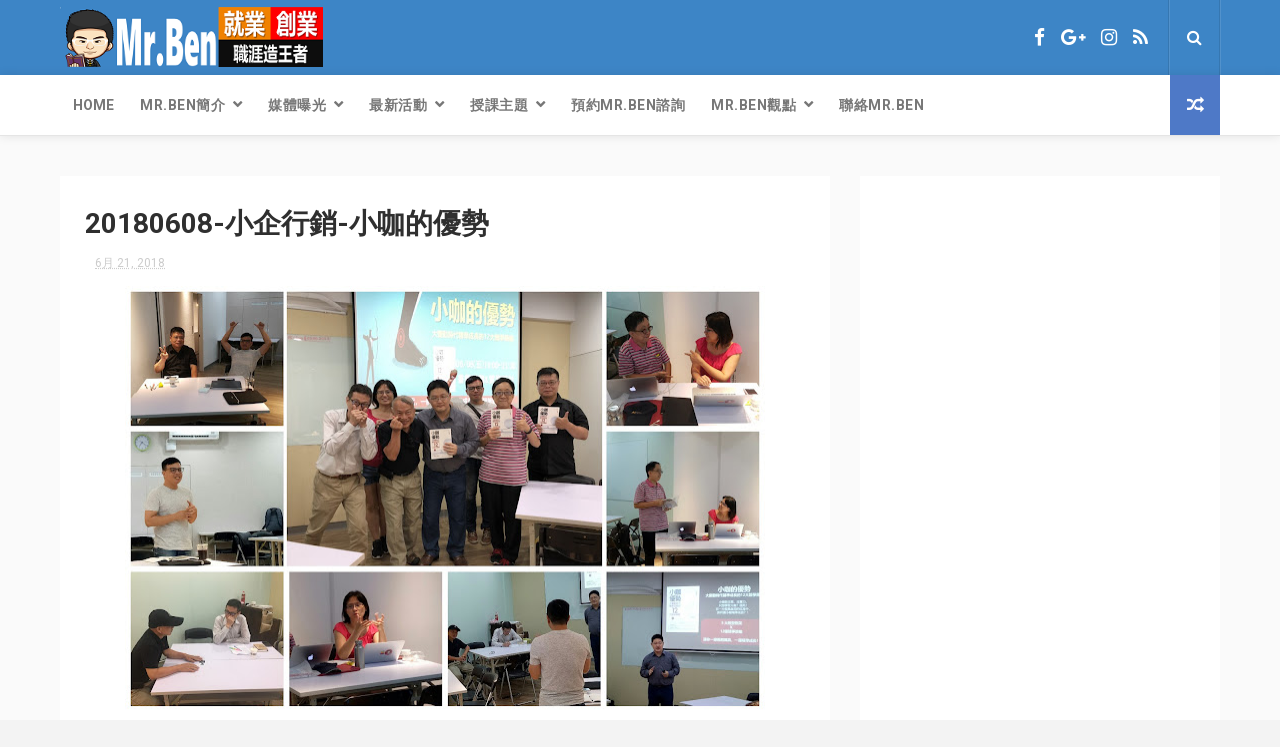

--- FILE ---
content_type: text/html; charset=utf-8
request_url: https://www.google.com/recaptcha/api2/aframe
body_size: 266
content:
<!DOCTYPE HTML><html><head><meta http-equiv="content-type" content="text/html; charset=UTF-8"></head><body><script nonce="G4KOFee2OMhtF4iEO5Uwpg">/** Anti-fraud and anti-abuse applications only. See google.com/recaptcha */ try{var clients={'sodar':'https://pagead2.googlesyndication.com/pagead/sodar?'};window.addEventListener("message",function(a){try{if(a.source===window.parent){var b=JSON.parse(a.data);var c=clients[b['id']];if(c){var d=document.createElement('img');d.src=c+b['params']+'&rc='+(localStorage.getItem("rc::a")?sessionStorage.getItem("rc::b"):"");window.document.body.appendChild(d);sessionStorage.setItem("rc::e",parseInt(sessionStorage.getItem("rc::e")||0)+1);localStorage.setItem("rc::h",'1768665914491');}}}catch(b){}});window.parent.postMessage("_grecaptcha_ready", "*");}catch(b){}</script></body></html>

--- FILE ---
content_type: text/javascript; charset=UTF-8
request_url: https://www.mrbenchen.com/feeds/posts/default?alt=json-in-script&max-results=3&callback=jQuery112408877073073873165_1768665911032&_=1768665911039
body_size: 18366
content:
// API callback
jQuery112408877073073873165_1768665911032({"version":"1.0","encoding":"UTF-8","feed":{"xmlns":"http://www.w3.org/2005/Atom","xmlns$openSearch":"http://a9.com/-/spec/opensearchrss/1.0/","xmlns$blogger":"http://schemas.google.com/blogger/2008","xmlns$georss":"http://www.georss.org/georss","xmlns$gd":"http://schemas.google.com/g/2005","xmlns$thr":"http://purl.org/syndication/thread/1.0","id":{"$t":"tag:blogger.com,1999:blog-5934740124459993429"},"updated":{"$t":"2026-01-01T11:30:20.712+08:00"},"category":[{"term":"職涯規劃輔導"},{"term":"授課紀錄剪影"},{"term":"創業行銷甘苦"},{"term":"個人好書品評"},{"term":"主題課程大綱"},{"term":"企業人才發展"},{"term":"其他所見所得"}],"title":{"type":"text","$t":"Mr.Ben-就業創業職涯造王者"},"subtitle":{"type":"html","$t":"陳政廷(Mr.Ben)專精 新創事業行銷規劃 \u0026amp; 個人職涯策略規劃、擁有全球職涯發展引導師(GCDF)，長年深耕於 創業行銷\/創業方向\/職涯規劃\/職涯諮詢，Mr.Ben不僅是國內企業培訓講師，也是國內幾間新創團隊的創業輔導顧問，目前已經成功輔導新創事業轉型獲利的佳績。"},"link":[{"rel":"http://schemas.google.com/g/2005#feed","type":"application/atom+xml","href":"https:\/\/www.mrbenchen.com\/feeds\/posts\/default"},{"rel":"self","type":"application/atom+xml","href":"https:\/\/www.blogger.com\/feeds\/5934740124459993429\/posts\/default?alt=json-in-script\u0026max-results=3"},{"rel":"alternate","type":"text/html","href":"https:\/\/www.mrbenchen.com\/"},{"rel":"hub","href":"http://pubsubhubbub.appspot.com/"},{"rel":"next","type":"application/atom+xml","href":"https:\/\/www.blogger.com\/feeds\/5934740124459993429\/posts\/default?alt=json-in-script\u0026start-index=4\u0026max-results=3"}],"author":[{"name":{"$t":"Unknown"},"email":{"$t":"noreply@blogger.com"},"gd$image":{"rel":"http://schemas.google.com/g/2005#thumbnail","width":"16","height":"16","src":"https:\/\/img1.blogblog.com\/img\/b16-rounded.gif"}}],"generator":{"version":"7.00","uri":"http://www.blogger.com","$t":"Blogger"},"openSearch$totalResults":{"$t":"95"},"openSearch$startIndex":{"$t":"1"},"openSearch$itemsPerPage":{"$t":"3"},"entry":[{"id":{"$t":"tag:blogger.com,1999:blog-5934740124459993429.post-3960729232789838032"},"published":{"$t":"2023-04-17T19:58:00.002+08:00"},"updated":{"$t":"2023-04-17T19:58:31.362+08:00"},"category":[{"scheme":"http://www.blogger.com/atom/ns#","term":"其他所見所得"}],"title":{"type":"text","$t":"與其繼續AI焦慮症，不如換個思維與AI共舞"},"content":{"type":"html","$t":"\u003Cp\u003E\u0026nbsp;\u003C\/p\u003E\u003Cdiv class=\"separator\" style=\"clear: both; text-align: center;\"\u003E\u003Ca href=\"https:\/\/blogger.googleusercontent.com\/img\/b\/R29vZ2xl\/AVvXsEjOlQ3h40AtdrukytflOQQSGsyeZLcFg0g4V2eavWSPltvkEc0DVy0YED9NoJQT7oTxPrxFFthuFVYWZCIsCAuqdizMoPi-U62YbNNso2QeTSjD_qt1213O7gnzW_l4ooiV-4YnlRRpYyxEK97XtBw780tM7S3OpnDFuyEJwPtXTnT75Czl1jhtArJsfg\/s1024\/_d079dc1c-0d2f-4467-bb2c-a25afd2db8e8.jpg\" imageanchor=\"1\" style=\"clear: left; float: left; margin-bottom: 1em; margin-right: 1em;\"\u003E\u003Cimg border=\"0\" data-original-height=\"540\" data-original-width=\"1024\" src=\"https:\/\/blogger.googleusercontent.com\/img\/b\/R29vZ2xl\/AVvXsEjOlQ3h40AtdrukytflOQQSGsyeZLcFg0g4V2eavWSPltvkEc0DVy0YED9NoJQT7oTxPrxFFthuFVYWZCIsCAuqdizMoPi-U62YbNNso2QeTSjD_qt1213O7gnzW_l4ooiV-4YnlRRpYyxEK97XtBw780tM7S3OpnDFuyEJwPtXTnT75Czl1jhtArJsfg\/s16000\/_d079dc1c-0d2f-4467-bb2c-a25afd2db8e8.jpg\" \/\u003E\u003C\/a\u003E\u003C\/div\u003E\u003Cbr \/\u003E\u003Cp\u003E\u003C\/p\u003E\u003Cp\u003E\u003Cb style=\"text-align: justify;\"\u003E\u003Cspan face=\"\u0026quot;Microsoft YaHei UI\u0026quot;, sans-serif\" style=\"background: white; border: 1pt none windowtext; font-size: 24pt; padding: 0cm;\"\u003E作者：\u003C\/span\u003E\u003C\/b\u003E\u003Cb style=\"text-align: justify;\"\u003E\u003Cspan face=\"\u0026quot;Microsoft YaHei UI\u0026quot;, sans-serif\" lang=\"EN-US\" style=\"background: white; border: 1pt none windowtext; font-size: 36pt; padding: 0cm;\"\u003EMr.Ben\u003C\/span\u003E\u003C\/b\u003E\u003C\/p\u003E\u003Cp\u003E\u003C\/p\u003E\u003Cp class=\"MsoNormal\" style=\"text-align: justify; text-justify: inter-ideograph;\"\u003E\u003Cspan lang=\"EN-US\" style=\"font-family: \u0026quot;Microsoft YaHei\u0026quot;,sans-serif; font-size: 16.0pt;\"\u003EAI\u003C\/span\u003E\u003Cspan style=\"font-family: \u0026quot;Microsoft YaHei\u0026quot;,sans-serif; font-size: 16.0pt;\"\u003E技術的發展如此迅猛，每天都有新的\u003Cspan lang=\"EN-US\"\u003EAI\u003C\/span\u003E工具推出，說一句不誇張的話：\u003Cspan lang=\"EN-US\"\u003E\u003Co:p\u003E\u003C\/o:p\u003E\u003C\/span\u003E\u003C\/span\u003E\u003C\/p\u003E\n\n\u003Cp class=\"MsoNormal\" style=\"text-align: justify; text-justify: inter-ideograph;\"\u003E\u003Cb\u003E\u003Cspan lang=\"EN-US\" style=\"font-family: \u0026quot;Microsoft YaHei\u0026quot;,sans-serif; font-size: 16.0pt;\"\u003EAI\u003C\/span\u003E\u003C\/b\u003E\u003Cb\u003E\u003Cspan style=\"font-family: \u0026quot;Microsoft YaHei\u0026quot;,sans-serif; font-size: 16.0pt;\"\u003E的一個月，彷彿其他產業一年的進展\u003Cspan lang=\"EN-US\"\u003E\u003Co:p\u003E\u003C\/o:p\u003E\u003C\/span\u003E\u003C\/span\u003E\u003C\/b\u003E\u003C\/p\u003E\n\n\u003Cp class=\"MsoNormal\" style=\"text-align: justify; text-justify: inter-ideograph;\"\u003E\u003Cspan lang=\"EN-US\" style=\"font-family: \u0026quot;Microsoft YaHei\u0026quot;,sans-serif; font-size: 16.0pt;\"\u003E\u003Co:p\u003E\u0026nbsp;\u003C\/o:p\u003E\u003C\/span\u003E\u003C\/p\u003E\n\n\u003Cp class=\"MsoNormal\" style=\"text-align: justify; text-justify: inter-ideograph;\"\u003E\u003Cspan style=\"font-family: \u0026quot;Microsoft YaHei\u0026quot;,sans-serif; font-size: 16.0pt;\"\u003E如同我之前提到的，\u003Cspan lang=\"EN-US\"\u003E2023\u003C\/span\u003E會是\u003Cspan lang=\"EN-US\"\u003EAI\u003C\/span\u003E人工智慧大噴發的一年，未來充滿了無限可能性。\u003Cspan lang=\"EN-US\"\u003E\u003Co:p\u003E\u003C\/o:p\u003E\u003C\/span\u003E\u003C\/span\u003E\u003C\/p\u003E\n\n\u003Cp class=\"MsoNormal\" style=\"text-align: justify; text-justify: inter-ideograph;\"\u003E\u003Cspan lang=\"EN-US\" style=\"font-family: \u0026quot;Microsoft YaHei\u0026quot;,sans-serif; font-size: 16.0pt;\"\u003E\u003Co:p\u003E\u0026nbsp;\u003C\/o:p\u003E\u003C\/span\u003E\u003C\/p\u003E\n\n\u003Cp class=\"MsoNormal\" style=\"text-align: justify; text-justify: inter-ideograph;\"\u003E\u003Cspan style=\"font-family: \u0026quot;Microsoft YaHei\u0026quot;,sans-serif; font-size: 16.0pt;\"\u003E但隨之而來的，這樣的發展也引起了一些人對\u003Cspan lang=\"EN-US\"\u003EAI\u003C\/span\u003E的恐懼與焦慮\u003Cspan lang=\"EN-US\"\u003E...\u003Co:p\u003E\u003C\/o:p\u003E\u003C\/span\u003E\u003C\/span\u003E\u003C\/p\u003E\n\n\u003Cp class=\"MsoNormal\" style=\"text-align: justify; text-justify: inter-ideograph;\"\u003E\u003Cspan lang=\"EN-US\" style=\"font-family: \u0026quot;Microsoft YaHei\u0026quot;,sans-serif; font-size: 16.0pt;\"\u003E\u003Co:p\u003E\u0026nbsp;\u003C\/o:p\u003E\u003C\/span\u003E\u003C\/p\u003E\n\n\u003Cp class=\"MsoNormal\" style=\"text-align: justify; text-justify: inter-ideograph;\"\u003E\u003Cspan style=\"font-family: \u0026quot;Microsoft YaHei\u0026quot;,sans-serif; font-size: 16.0pt;\"\u003E如果是興趣使然，對於新事物的探索與學習，這倒是無妨，因為這種心態才能讓自己樂在其中！\u003Cspan lang=\"EN-US\"\u003E\u003Co:p\u003E\u003C\/o:p\u003E\u003C\/span\u003E\u003C\/span\u003E\u003C\/p\u003E\n\n\u003Cp class=\"MsoNormal\" style=\"text-align: justify; text-justify: inter-ideograph;\"\u003E\u003Cspan lang=\"EN-US\" style=\"font-family: \u0026quot;Microsoft YaHei\u0026quot;,sans-serif; font-size: 16.0pt;\"\u003E\u003Co:p\u003E\u0026nbsp;\u003C\/o:p\u003E\u003C\/span\u003E\u003C\/p\u003E\n\n\u003Cp class=\"MsoNormal\" style=\"text-align: justify; text-justify: inter-ideograph;\"\u003E\u003Cspan style=\"font-family: \u0026quot;Microsoft YaHei\u0026quot;,sans-serif; font-size: 16.0pt;\"\u003E但倘若是被環境各種資訊影響，進而挑起了焦慮，每天不斷追逐更新各種\u003Cspan lang=\"EN-US\"\u003EAI\u003C\/span\u003E工具，深怕自己落後別人，搞得自己焦慮起來，其實大可不必如此！\u003Cspan lang=\"EN-US\"\u003E\u003Co:p\u003E\u003C\/o:p\u003E\u003C\/span\u003E\u003C\/span\u003E\u003C\/p\u003E\n\n\u003Cp class=\"MsoNormal\" style=\"text-align: justify; text-justify: inter-ideograph;\"\u003E\u003Cspan lang=\"EN-US\" style=\"font-family: \u0026quot;Microsoft YaHei\u0026quot;,sans-serif; font-size: 16.0pt;\"\u003E\u003Co:p\u003E\u0026nbsp;\u003C\/o:p\u003E\u003C\/span\u003E\u003C\/p\u003E\n\n\u003Cp class=\"MsoNormal\" style=\"text-align: justify; text-justify: inter-ideograph;\"\u003E\u003Cspan style=\"font-family: \u0026quot;Microsoft YaHei\u0026quot;,sans-serif; font-size: 16.0pt;\"\u003E我個人的認知是：\u003Cspan lang=\"EN-US\"\u003E\u003Co:p\u003E\u003C\/o:p\u003E\u003C\/span\u003E\u003C\/span\u003E\u003C\/p\u003E\n\n\u003Cp class=\"MsoNormal\" style=\"text-align: justify; text-justify: inter-ideograph;\"\u003E\u003Cb\u003E\u003Cspan lang=\"EN-US\" style=\"color: red; font-family: \u0026quot;Microsoft YaHei\u0026quot;,sans-serif; font-size: 16.0pt;\"\u003EAI\u003C\/span\u003E\u003C\/b\u003E\u003Cb\u003E\u003Cspan style=\"color: red; font-family: \u0026quot;Microsoft YaHei\u0026quot;,sans-serif; font-size: 16.0pt;\"\u003E其實是一個增幅器，就像是如虎添翼的翼，關鍵在於你得先是虎！\u003Cspan lang=\"EN-US\"\u003E\u003Co:p\u003E\u003C\/o:p\u003E\u003C\/span\u003E\u003C\/span\u003E\u003C\/b\u003E\u003C\/p\u003E\n\n\u003Cp class=\"MsoNormal\" style=\"text-align: justify; text-justify: inter-ideograph;\"\u003E\u003Cspan lang=\"EN-US\" style=\"font-family: \u0026quot;Microsoft YaHei\u0026quot;,sans-serif; font-size: 16.0pt;\"\u003E\u003Co:p\u003E\u0026nbsp;\u003C\/o:p\u003E\u003C\/span\u003E\u003C\/p\u003E\n\n\u003Cp class=\"MsoNormal\" style=\"text-align: justify; text-justify: inter-ideograph;\"\u003E\u003Cspan lang=\"EN-US\" style=\"font-family: \u0026quot;Microsoft YaHei\u0026quot;,sans-serif; font-size: 16.0pt;\"\u003EAI\u003C\/span\u003E\u003Cspan style=\"font-family: \u0026quot;Microsoft YaHei\u0026quot;,sans-serif; font-size: 16.0pt;\"\u003E工具就像武俠小說中的屠龍刀或倚天劍，神兵固然非常威，但手持神兵的是村民？還是武林高手？結果就會是天差地別！\u003Cspan lang=\"EN-US\"\u003E\u003Co:p\u003E\u003C\/o:p\u003E\u003C\/span\u003E\u003C\/span\u003E\u003C\/p\u003E\n\n\u003Cp class=\"MsoNormal\" style=\"text-align: justify; text-justify: inter-ideograph;\"\u003E\u003Cspan lang=\"EN-US\" style=\"font-family: \u0026quot;Microsoft YaHei\u0026quot;,sans-serif; font-size: 16.0pt;\"\u003E\u003Co:p\u003E\u0026nbsp;\u003C\/o:p\u003E\u003C\/span\u003E\u003C\/p\u003E\n\n\u003Cp class=\"MsoNormal\" style=\"text-align: justify; text-justify: inter-ideograph;\"\u003E\u003Cspan style=\"font-family: \u0026quot;Microsoft YaHei\u0026quot;,sans-serif; font-size: 16.0pt;\"\u003E對於已經有了高超技巧的專業人士來說，使用\u003Cspan lang=\"EN-US\"\u003EAI\u003C\/span\u003E工具可以更加展現其專業水平，將其工作效率發揮到更高的水平。\u003Cspan lang=\"EN-US\"\u003E\u003Co:p\u003E\u003C\/o:p\u003E\u003C\/span\u003E\u003C\/span\u003E\u003C\/p\u003E\n\n\u003Cp class=\"MsoNormal\" style=\"text-align: justify; text-justify: inter-ideograph;\"\u003E\u003Cspan lang=\"EN-US\" style=\"font-family: \u0026quot;Microsoft YaHei\u0026quot;,sans-serif; font-size: 16.0pt;\"\u003E\u003Co:p\u003E\u0026nbsp;\u003C\/o:p\u003E\u003C\/span\u003E\u003C\/p\u003E\n\n\u003Cp class=\"MsoNormal\" style=\"text-align: justify; text-justify: inter-ideograph;\"\u003E\u003Cspan style=\"font-family: \u0026quot;Microsoft YaHei\u0026quot;,sans-serif; font-size: 16.0pt;\"\u003E但是如果你在該專業領域沒有任何根基，\u003Cspan lang=\"EN-US\"\u003EAI\u003C\/span\u003E工具就只能幫你達到一定的水平，善用\u003Cspan lang=\"EN-US\"\u003EAI\u003C\/span\u003E工具可以幫助你快速達到\u003Cspan lang=\"EN-US\"\u003E60\u003C\/span\u003E分，但終究也只是\u003Cspan lang=\"EN-US\"\u003E60\u003C\/span\u003E分。\u003Cspan lang=\"EN-US\"\u003E\u003Co:p\u003E\u003C\/o:p\u003E\u003C\/span\u003E\u003C\/span\u003E\u003C\/p\u003E\n\n\u003Cp class=\"MsoNormal\" style=\"text-align: justify; text-justify: inter-ideograph;\"\u003E\u003Cspan lang=\"EN-US\" style=\"font-family: \u0026quot;Microsoft YaHei\u0026quot;,sans-serif; font-size: 16.0pt;\"\u003E\u003Co:p\u003E\u0026nbsp;\u003C\/o:p\u003E\u003C\/span\u003E\u003C\/p\u003E\n\n\u003Cp class=\"MsoNormal\" style=\"text-align: justify; text-justify: inter-ideograph;\"\u003E\u003Cspan style=\"font-family: \u0026quot;Microsoft YaHei\u0026quot;,sans-serif; font-size: 16.0pt;\"\u003E要想成為該專業領域的高手，你還是需要花時間精進自己的專業技能。\u003C\/span\u003E\u003Cspan lang=\"EN-US\" style=\"font-family: \u0026quot;Microsoft YaHei\u0026quot;,sans-serif; font-size: 16.0pt; mso-fareast-font-family: 新細明體; mso-fareast-theme-font: minor-fareast;\"\u003E\u003Co:p\u003E\u003C\/o:p\u003E\u003C\/span\u003E\u003C\/p\u003E\n\n\u003Cp class=\"MsoNormal\" style=\"text-align: justify; text-justify: inter-ideograph;\"\u003E\u003Cspan lang=\"EN-US\" style=\"font-family: \u0026quot;Microsoft YaHei\u0026quot;,sans-serif; font-size: 16.0pt; mso-fareast-font-family: 新細明體; mso-fareast-theme-font: minor-fareast;\"\u003E\u003Co:p\u003E\u0026nbsp;\u003C\/o:p\u003E\u003C\/span\u003E\u003C\/p\u003E\n\n\u003Cp class=\"MsoNormal\" style=\"text-align: justify; text-justify: inter-ideograph;\"\u003E\u003Cspan style=\"font-family: \u0026quot;Microsoft YaHei\u0026quot;,sans-serif; font-size: 16.0pt;\"\u003E畢竟，只有成為高手，才能在戰場上帥氣的開無雙，不是嗎？\u003Cspan lang=\"EN-US\"\u003E\u003Co:p\u003E\u003C\/o:p\u003E\u003C\/span\u003E\u003C\/span\u003E\u003C\/p\u003E\n\n\u003Cp class=\"MsoNormal\" style=\"text-align: justify; text-justify: inter-ideograph;\"\u003E\u003Cspan lang=\"EN-US\" style=\"font-family: \u0026quot;Microsoft YaHei\u0026quot;,sans-serif; font-size: 16.0pt;\"\u003E\u003Co:p\u003E\u0026nbsp;\u003C\/o:p\u003E\u003C\/span\u003E\u003C\/p\u003E\n\n\u003Cp class=\"MsoNormal\" style=\"text-align: justify; text-justify: inter-ideograph;\"\u003E\u003Cspan style=\"font-family: \u0026quot;Microsoft YaHei\u0026quot;,sans-serif; font-size: 16.0pt;\"\u003E話說回來，如何與\u003Cspan lang=\"EN-US\"\u003EAI\u003C\/span\u003E共舞，為自己提升競爭力呢？\u003Cspan lang=\"EN-US\"\u003E\u003Co:p\u003E\u003C\/o:p\u003E\u003C\/span\u003E\u003C\/span\u003E\u003C\/p\u003E\n\n\u003Cp class=\"MsoNormal\" style=\"text-align: justify; text-justify: inter-ideograph;\"\u003E\u003Cspan lang=\"EN-US\" style=\"font-family: \u0026quot;Microsoft YaHei\u0026quot;,sans-serif; font-size: 16.0pt;\"\u003E\u003Co:p\u003E\u0026nbsp;\u003C\/o:p\u003E\u003C\/span\u003E\u003C\/p\u003E\n\n\u003Cp class=\"MsoNormal\" style=\"text-align: justify; text-justify: inter-ideograph;\"\u003E\u003Cspan style=\"font-family: \u0026quot;Microsoft YaHei\u0026quot;,sans-serif; font-size: 16.0pt;\"\u003E關於這個問題，我有三個觀點如下：\u003Cspan lang=\"EN-US\"\u003E\u003Co:p\u003E\u003C\/o:p\u003E\u003C\/span\u003E\u003C\/span\u003E\u003C\/p\u003E\n\n\u003Cp class=\"MsoNormal\" style=\"text-align: justify; text-justify: inter-ideograph;\"\u003E\u003Cspan lang=\"EN-US\" style=\"font-family: \u0026quot;Microsoft YaHei\u0026quot;,sans-serif; font-size: 16.0pt;\"\u003E\u003Co:p\u003E\u0026nbsp;\u003C\/o:p\u003E\u003C\/span\u003E\u003C\/p\u003E\n\n\u003Cp class=\"MsoNormal\" style=\"text-align: justify; text-justify: inter-ideograph;\"\u003E\u003Cb\u003E\u003Cspan lang=\"EN-US\" style=\"font-family: \u0026quot;Microsoft YaHei\u0026quot;,sans-serif; font-size: 16.0pt;\"\u003E1.\u003C\/span\u003E\u003C\/b\u003E\u003Cb\u003E\u003Cspan style=\"font-family: \u0026quot;Microsoft YaHei\u0026quot;,sans-serif; font-size: 16.0pt;\"\u003E將\u003Cspan lang=\"EN-US\"\u003EAI\u003C\/span\u003E工具融入你的工作場景，為自己做一個有趣的實驗\u003Cspan lang=\"EN-US\"\u003E\u003Co:p\u003E\u003C\/o:p\u003E\u003C\/span\u003E\u003C\/span\u003E\u003C\/b\u003E\u003C\/p\u003E\n\n\u003Cp class=\"MsoNormal\" style=\"text-align: justify; text-justify: inter-ideograph;\"\u003E\u003Cspan lang=\"EN-US\" style=\"font-family: \u0026quot;Microsoft YaHei\u0026quot;,sans-serif; font-size: 16.0pt;\"\u003E\u003Co:p\u003E\u0026nbsp;\u003C\/o:p\u003E\u003C\/span\u003E\u003C\/p\u003E\n\n\u003Cp class=\"MsoNormal\" style=\"text-align: justify; text-justify: inter-ideograph;\"\u003E\u003Cspan style=\"font-family: \u0026quot;Microsoft YaHei\u0026quot;,sans-serif; font-size: 16.0pt;\"\u003E與其盲目的學習各種\u003Cspan lang=\"EN-US\"\u003EAI\u003C\/span\u003E工具，不如先重新確認自己主要的工作場景，從實務工作場景去延伸思考，才會知道什麼工具才會真正適合自己！\u003Cspan lang=\"EN-US\"\u003E\u003Co:p\u003E\u003C\/o:p\u003E\u003C\/span\u003E\u003C\/span\u003E\u003C\/p\u003E\n\n\u003Cp class=\"MsoNormal\" style=\"text-align: justify; text-justify: inter-ideograph;\"\u003E\u003Cspan lang=\"EN-US\" style=\"font-family: \u0026quot;Microsoft YaHei\u0026quot;,sans-serif; font-size: 16.0pt;\"\u003E\u003Co:p\u003E\u0026nbsp;\u003C\/o:p\u003E\u003C\/span\u003E\u003C\/p\u003E\n\n\u003Cp class=\"MsoNormal\" style=\"text-align: justify; text-justify: inter-ideograph;\"\u003E\u003Cspan style=\"font-family: \u0026quot;Microsoft YaHei\u0026quot;,sans-serif; font-size: 16.0pt;\"\u003E舉例來說，如果你是一位網站設計師，你可以嘗試使用\u003Cspan lang=\"EN-US\"\u003EAI\u003C\/span\u003E設計工具來優化網站的版面，這樣可以讓你更加高效地完成工作。\u003Cspan lang=\"EN-US\"\u003E\u003Co:p\u003E\u003C\/o:p\u003E\u003C\/span\u003E\u003C\/span\u003E\u003C\/p\u003E\n\n\u003Cp class=\"MsoNormal\" style=\"text-align: justify; text-justify: inter-ideograph;\"\u003E\u003Cspan lang=\"EN-US\" style=\"font-family: \u0026quot;Microsoft YaHei\u0026quot;,sans-serif; font-size: 16.0pt;\"\u003E\u003Co:p\u003E\u0026nbsp;\u003C\/o:p\u003E\u003C\/span\u003E\u003C\/p\u003E\n\n\u003Cp class=\"MsoNormal\" style=\"text-align: justify; text-justify: inter-ideograph;\"\u003E\u003Cspan style=\"font-family: \u0026quot;Microsoft YaHei\u0026quot;,sans-serif; font-size: 16.0pt;\"\u003E如果不知道該使用什麼\u003Cspan lang=\"EN-US\"\u003EAI\u003C\/span\u003E工具比較好，那建議不妨先從\u003Cspan lang=\"EN-US\"\u003E#ChatGPT\u003C\/span\u003E開始學起吧！因為\u003Cspan lang=\"EN-US\"\u003EChatGPT\u003C\/span\u003E泛用性強，也較容易連結各種工作場景，現在已經有很多人嘗試搭配\u003Cspan lang=\"EN-US\"\u003EChatGPT\u003C\/span\u003E在自己的工作當中。\u003Cspan lang=\"EN-US\"\u003E\u003Co:p\u003E\u003C\/o:p\u003E\u003C\/span\u003E\u003C\/span\u003E\u003C\/p\u003E\n\n\u003Cp class=\"MsoNormal\" style=\"text-align: justify; text-justify: inter-ideograph;\"\u003E\u003Cspan lang=\"EN-US\" style=\"font-family: \u0026quot;Microsoft YaHei\u0026quot;,sans-serif; font-size: 16.0pt;\"\u003E\u003Co:p\u003E\u0026nbsp;\u003C\/o:p\u003E\u003C\/span\u003E\u003C\/p\u003E\n\n\u003Cp class=\"MsoNormal\" style=\"text-align: justify; text-justify: inter-ideograph;\"\u003E\u003Cb\u003E\u003Cspan lang=\"EN-US\" style=\"font-family: \u0026quot;Microsoft YaHei\u0026quot;,sans-serif; font-size: 16.0pt;\"\u003E2.\u003C\/span\u003E\u003C\/b\u003E\u003Cb\u003E\u003Cspan style=\"font-family: \u0026quot;Microsoft YaHei\u0026quot;,sans-serif; font-size: 16.0pt;\"\u003E把你最強的刀磨到最利，結合\u003Cspan lang=\"EN-US\"\u003EAI\u003C\/span\u003E打出專屬自己的組合技\u003Cspan lang=\"EN-US\"\u003E\u003Co:p\u003E\u003C\/o:p\u003E\u003C\/span\u003E\u003C\/span\u003E\u003C\/b\u003E\u003C\/p\u003E\n\n\u003Cp class=\"MsoNormal\" style=\"text-align: justify; text-justify: inter-ideograph;\"\u003E\u003Cspan lang=\"EN-US\" style=\"font-family: \u0026quot;Microsoft YaHei\u0026quot;,sans-serif; font-size: 16.0pt;\"\u003E\u003Co:p\u003E\u0026nbsp;\u003C\/o:p\u003E\u003C\/span\u003E\u003C\/p\u003E\n\n\u003Cp class=\"MsoNormal\" style=\"text-align: justify; text-justify: inter-ideograph;\"\u003E\u003Cb\u003E\u003Cspan style=\"color: red; font-family: \u0026quot;Microsoft YaHei\u0026quot;,sans-serif; font-size: 16.0pt;\"\u003E所謂最強的刀，就是你最擅長的專業領域！\u003Cspan lang=\"EN-US\"\u003E\u003Co:p\u003E\u003C\/o:p\u003E\u003C\/span\u003E\u003C\/span\u003E\u003C\/b\u003E\u003C\/p\u003E\n\n\u003Cp class=\"MsoNormal\" style=\"text-align: justify; text-justify: inter-ideograph;\"\u003E\u003Cspan lang=\"EN-US\" style=\"font-family: \u0026quot;Microsoft YaHei\u0026quot;,sans-serif; font-size: 16.0pt;\"\u003E\u003Co:p\u003E\u0026nbsp;\u003C\/o:p\u003E\u003C\/span\u003E\u003C\/p\u003E\n\n\u003Cp class=\"MsoNormal\" style=\"text-align: justify; text-justify: inter-ideograph;\"\u003E\u003Cspan style=\"font-family: \u0026quot;Microsoft YaHei\u0026quot;,sans-serif; font-size: 16.0pt;\"\u003E舉例來說，如果各位有玩過三國志遊戲，就會知道各武將角色都有所謂的能力數值，數值也是反應一個角色的價值所在，就像我們提到張飛，我們就會知道他是一個武力值高達\u003Cspan lang=\"EN-US\"\u003E99\u003C\/span\u003E的大將，即便他其他數值慘不忍睹，但光憑他武力這項優勢，就足以掩蓋他不足之處！\u003Cspan lang=\"EN-US\"\u003E\u003Co:p\u003E\u003C\/o:p\u003E\u003C\/span\u003E\u003C\/span\u003E\u003C\/p\u003E\n\n\u003Cp class=\"MsoNormal\" style=\"text-align: justify; text-justify: inter-ideograph;\"\u003E\u003Cspan lang=\"EN-US\" style=\"font-family: \u0026quot;Microsoft YaHei\u0026quot;,sans-serif; font-size: 16.0pt;\"\u003E\u003Co:p\u003E\u0026nbsp;\u003C\/o:p\u003E\u003C\/span\u003E\u003C\/p\u003E\n\n\u003Cp class=\"MsoNormal\" style=\"text-align: justify; text-justify: inter-ideograph;\"\u003E\u003Cspan style=\"font-family: \u0026quot;Microsoft YaHei\u0026quot;,sans-serif; font-size: 16.0pt;\"\u003E所以當你擁有一把武力\u003Cspan lang=\"EN-US\"\u003E+20\u003C\/span\u003E的倚天劍，你不會考慮把這神兵送給諸葛亮，因為孔明先生雖然智力跟政治都爆表，但是他武力值很低，即便武力加了\u003Cspan lang=\"EN-US\"\u003E20\u003C\/span\u003E，充其量也只能跟二流角色武力相當，倒不如把神兵送給原本就武力見長的張飛，讓張飛拿神兵去打趴武力值\u003Cspan lang=\"EN-US\"\u003E100\u003C\/span\u003E的呂布。\u003Cspan lang=\"EN-US\"\u003E\u003Co:p\u003E\u003C\/o:p\u003E\u003C\/span\u003E\u003C\/span\u003E\u003C\/p\u003E\n\n\u003Cp class=\"MsoNormal\" style=\"text-align: justify; text-justify: inter-ideograph;\"\u003E\u003Cspan lang=\"EN-US\" style=\"font-family: \u0026quot;Microsoft YaHei\u0026quot;,sans-serif; font-size: 16.0pt;\"\u003E\u003Co:p\u003E\u0026nbsp;\u003C\/o:p\u003E\u003C\/span\u003E\u003C\/p\u003E\n\n\u003Cp class=\"MsoNormal\" style=\"text-align: justify; text-justify: inter-ideograph;\"\u003E\u003Cspan style=\"font-family: \u0026quot;Microsoft YaHei\u0026quot;,sans-serif; font-size: 16.0pt;\"\u003E遊戲如此，現實世界亦是如此，\u003Cb\u003E\u003Cspan lang=\"EN-US\" style=\"color: red;\"\u003EAI\u003C\/span\u003E\u003Cspan style=\"color: red;\"\u003E工具能讓原本就在該專業領域頭部位置的人，進一步拉大與其他人的距離！\u003Cspan lang=\"EN-US\"\u003E\u003Co:p\u003E\u003C\/o:p\u003E\u003C\/span\u003E\u003C\/span\u003E\u003C\/b\u003E\u003C\/span\u003E\u003C\/p\u003E\n\n\u003Cp class=\"MsoNormal\" style=\"text-align: justify; text-justify: inter-ideograph;\"\u003E\u003Cspan lang=\"EN-US\" style=\"font-family: \u0026quot;Microsoft YaHei\u0026quot;,sans-serif; font-size: 16.0pt;\"\u003E\u003Co:p\u003E\u0026nbsp;\u003C\/o:p\u003E\u003C\/span\u003E\u003C\/p\u003E\n\n\u003Cp class=\"MsoNormal\" style=\"text-align: justify; text-justify: inter-ideograph;\"\u003E\u003Cspan style=\"font-family: \u0026quot;Microsoft YaHei\u0026quot;,sans-serif; font-size: 16.0pt;\"\u003E簡而言之，運用\u003Cspan lang=\"EN-US\"\u003EAI\u003C\/span\u003E工具讓你原本擅長的優勢變得更利害，而對於自己不這麼擅長的部分，可以透過\u003Cspan lang=\"EN-US\"\u003EAI\u003C\/span\u003E工具來提升到\u003Cspan lang=\"EN-US\"\u003E60\u003C\/span\u003E分，用這樣的組合的思維，為自己找到新的利基戰場。\u003Cspan lang=\"EN-US\"\u003E\u003Co:p\u003E\u003C\/o:p\u003E\u003C\/span\u003E\u003C\/span\u003E\u003C\/p\u003E\n\n\u003Cp class=\"MsoNormal\" style=\"text-align: justify; text-justify: inter-ideograph;\"\u003E\u003Cspan lang=\"EN-US\" style=\"font-family: \u0026quot;Microsoft YaHei\u0026quot;,sans-serif; font-size: 16.0pt;\"\u003E\u003Co:p\u003E\u0026nbsp;\u003C\/o:p\u003E\u003C\/span\u003E\u003C\/p\u003E\n\n\u003Cp class=\"MsoNormal\" style=\"text-align: justify; text-justify: inter-ideograph;\"\u003E\u003Cspan style=\"font-family: \u0026quot;Microsoft YaHei\u0026quot;,sans-serif; font-size: 16.0pt;\"\u003E舉例來說，一個原本就有在寫文章的企業顧問，他可以透過\u003Cspan lang=\"EN-US\"\u003EAI\u003C\/span\u003E工具來提昇自己文章產出效能，雖然過去沒有影像製作的能力，但稍加學習之後，可以運用像是剪映這種工具，將原本就有的文字內容快速製作教學影片\u003Cspan lang=\"EN-US\"\u003E\/\u003C\/span\u003E案例影片，影片品質雖然還有不少進步空間，但至少\u003Cspan lang=\"EN-US\"\u003E60\u003C\/span\u003E分堪用，把自己製作的影片用在企業輔導專案上，久而久之變成自己的服務特色，或是賣給熟客的另一種變現商品！\u003Cspan lang=\"EN-US\"\u003E\u003Co:p\u003E\u003C\/o:p\u003E\u003C\/span\u003E\u003C\/span\u003E\u003C\/p\u003E\n\n\u003Cp class=\"MsoNormal\" style=\"text-align: justify; text-justify: inter-ideograph;\"\u003E\u003Cspan lang=\"EN-US\" style=\"font-family: \u0026quot;Microsoft YaHei\u0026quot;,sans-serif; font-size: 16.0pt;\"\u003E\u003Co:p\u003E\u0026nbsp;\u003C\/o:p\u003E\u003C\/span\u003E\u003C\/p\u003E\n\n\u003Cp class=\"MsoNormal\" style=\"text-align: justify; text-justify: inter-ideograph;\"\u003E\u003Cspan style=\"font-family: \u0026quot;Microsoft YaHei\u0026quot;,sans-serif; font-size: 16.0pt;\"\u003E以這案例而言，該顧問原本文字輸出能力就強，運用\u003Cspan lang=\"EN-US\"\u003EAI\u003C\/span\u003E工具之後變得更強！然後搭配運用影片製作的\u003Cspan lang=\"EN-US\"\u003EAI\u003C\/span\u003E工具，讓自己影片產出水平迅速從\u003Cspan lang=\"EN-US\"\u003E0\u003C\/span\u003E分到\u003Cspan lang=\"EN-US\"\u003E60\u003C\/span\u003E分，並將之用在自己工作場景當中，這就是組合的效果！\u003Cspan lang=\"EN-US\"\u003E\u003Co:p\u003E\u003C\/o:p\u003E\u003C\/span\u003E\u003C\/span\u003E\u003C\/p\u003E\n\n\u003Cp class=\"MsoNormal\" style=\"text-align: justify; text-justify: inter-ideograph;\"\u003E\u003Cspan lang=\"EN-US\" style=\"font-family: \u0026quot;Microsoft YaHei\u0026quot;,sans-serif; font-size: 16.0pt;\"\u003E\u003Co:p\u003E\u0026nbsp;\u003C\/o:p\u003E\u003C\/span\u003E\u003C\/p\u003E\n\n\u003Cp class=\"MsoNormal\" style=\"text-align: justify; text-justify: inter-ideograph;\"\u003E\u003Cspan style=\"font-family: \u0026quot;Microsoft YaHei\u0026quot;,sans-serif; font-size: 16.0pt;\"\u003E我們也可以讓\u003Cspan lang=\"EN-US\"\u003EAI\u003C\/span\u003E工具來處理一些瑣碎的事務，使我們可以更加專注於自己擅長的領域！\u003Cspan lang=\"EN-US\"\u003E\u003Co:p\u003E\u003C\/o:p\u003E\u003C\/span\u003E\u003C\/span\u003E\u003C\/p\u003E\n\n\u003Cp class=\"MsoNormal\" style=\"text-align: justify; text-justify: inter-ideograph;\"\u003E\u003Cspan lang=\"EN-US\" style=\"font-family: \u0026quot;Microsoft YaHei\u0026quot;,sans-serif; font-size: 16.0pt;\"\u003E\u003Co:p\u003E\u0026nbsp;\u003C\/o:p\u003E\u003C\/span\u003E\u003C\/p\u003E\n\n\u003Cp class=\"MsoNormal\" style=\"text-align: justify; text-justify: inter-ideograph;\"\u003E\u003Cb\u003E\u003Cspan lang=\"EN-US\" style=\"font-family: \u0026quot;Microsoft YaHei\u0026quot;,sans-serif; font-size: 16.0pt;\"\u003E3.\u003C\/span\u003E\u003C\/b\u003E\u003Cb\u003E\u003Cspan style=\"font-family: \u0026quot;Microsoft YaHei\u0026quot;,sans-serif; font-size: 16.0pt;\"\u003E要想成為駕馭\u003Cspan lang=\"EN-US\"\u003EAI\u003C\/span\u003E的人，關鍵在於獨立思考能力\u003Cspan lang=\"EN-US\"\u003E\u003Co:p\u003E\u003C\/o:p\u003E\u003C\/span\u003E\u003C\/span\u003E\u003C\/b\u003E\u003C\/p\u003E\n\n\u003Cp class=\"MsoNormal\" style=\"text-align: justify; text-justify: inter-ideograph;\"\u003E\u003Cspan lang=\"EN-US\" style=\"font-family: \u0026quot;Microsoft YaHei\u0026quot;,sans-serif; font-size: 16.0pt;\"\u003E\u003Co:p\u003E\u0026nbsp;\u003C\/o:p\u003E\u003C\/span\u003E\u003C\/p\u003E\n\n\u003Cp class=\"MsoNormal\" style=\"text-align: justify; text-justify: inter-ideograph;\"\u003E\u003Cb\u003E\u003Cspan style=\"font-family: \u0026quot;Microsoft YaHei\u0026quot;,sans-serif; font-size: 16.0pt;\"\u003E各位應該都有聽過一句話：與其盡信書，不如無書\u003Cspan lang=\"EN-US\"\u003E\u003Co:p\u003E\u003C\/o:p\u003E\u003C\/span\u003E\u003C\/span\u003E\u003C\/b\u003E\u003C\/p\u003E\n\n\u003Cp class=\"MsoNormal\" style=\"text-align: justify; text-justify: inter-ideograph;\"\u003E\u003Cb\u003E\u003Cspan lang=\"EN-US\" style=\"font-family: \u0026quot;Microsoft YaHei\u0026quot;,sans-serif; font-size: 16.0pt;\"\u003E\u003Co:p\u003E\u0026nbsp;\u003C\/o:p\u003E\u003C\/span\u003E\u003C\/b\u003E\u003C\/p\u003E\n\n\u003Cp class=\"MsoNormal\" style=\"text-align: justify; text-justify: inter-ideograph;\"\u003E\u003Cspan style=\"font-family: \u0026quot;Microsoft YaHei\u0026quot;,sans-serif; font-size: 16.0pt;\"\u003E同樣的道理：\u003Cspan lang=\"EN-US\"\u003E\u003Co:p\u003E\u003C\/o:p\u003E\u003C\/span\u003E\u003C\/span\u003E\u003C\/p\u003E\n\n\u003Cp class=\"MsoNormal\" style=\"text-align: justify; text-justify: inter-ideograph;\"\u003E\u003Cb\u003E\u003Cspan style=\"color: red; font-family: \u0026quot;Microsoft YaHei\u0026quot;,sans-serif; font-size: 16.0pt;\"\u003E可以善用\u003Cspan lang=\"EN-US\"\u003EAI\u003C\/span\u003E，但絕不能過於依賴\u003Cspan lang=\"EN-US\"\u003EAI\u003Co:p\u003E\u003C\/o:p\u003E\u003C\/span\u003E\u003C\/span\u003E\u003C\/b\u003E\u003C\/p\u003E\n\n\u003Cp class=\"MsoNormal\" style=\"text-align: justify; text-justify: inter-ideograph;\"\u003E\u003Cspan lang=\"EN-US\" style=\"font-family: \u0026quot;Microsoft YaHei\u0026quot;,sans-serif; font-size: 16.0pt;\"\u003E\u003Co:p\u003E\u0026nbsp;\u003C\/o:p\u003E\u003C\/span\u003E\u003C\/p\u003E\n\n\u003Cp class=\"MsoNormal\" style=\"text-align: justify; text-justify: inter-ideograph;\"\u003E\u003Cspan lang=\"EN-US\" style=\"font-family: \u0026quot;Microsoft YaHei\u0026quot;,sans-serif; font-size: 16.0pt;\"\u003EAI\u003C\/span\u003E\u003Cspan style=\"font-family: \u0026quot;Microsoft YaHei\u0026quot;,sans-serif; font-size: 16.0pt;\"\u003E工具可以幫助我們更加高效地完成工作，但是為我們帶來便利的同時，卻也可能削弱我們的獨立思考能力。\u003Cspan lang=\"EN-US\"\u003E\u003Co:p\u003E\u003C\/o:p\u003E\u003C\/span\u003E\u003C\/span\u003E\u003C\/p\u003E\n\n\u003Cp class=\"MsoNormal\" style=\"text-align: justify; text-justify: inter-ideograph;\"\u003E\u003Cspan lang=\"EN-US\" style=\"font-family: \u0026quot;Microsoft YaHei\u0026quot;,sans-serif; font-size: 16.0pt;\"\u003E\u003Co:p\u003E\u0026nbsp;\u003C\/o:p\u003E\u003C\/span\u003E\u003C\/p\u003E\n\n\u003Cp class=\"MsoNormal\" style=\"text-align: justify; text-justify: inter-ideograph;\"\u003E\u003Cb\u003E\u003Cspan style=\"font-family: \u0026quot;Microsoft YaHei\u0026quot;,sans-serif; font-size: 16.0pt;\"\u003E求證、思辨、判斷這三個行為，永遠都該是我們人類不能放棄的功課！\u003C\/span\u003E\u003C\/b\u003E\u003Cspan style=\"font-family: \u0026quot;Microsoft YaHei\u0026quot;,sans-serif; font-size: 16.0pt;\"\u003E不管\u003Cspan lang=\"EN-US\"\u003EAI\u003C\/span\u003E工具再怎麼方便好用，這三個動作都請需要親力親為！\u003Cspan lang=\"EN-US\"\u003E\u003Co:p\u003E\u003C\/o:p\u003E\u003C\/span\u003E\u003C\/span\u003E\u003C\/p\u003E\n\n\u003Cp class=\"MsoNormal\" style=\"text-align: justify; text-justify: inter-ideograph;\"\u003E\u003Cspan lang=\"EN-US\" style=\"font-family: \u0026quot;Microsoft YaHei\u0026quot;,sans-serif; font-size: 16.0pt;\"\u003E\u003Co:p\u003E\u0026nbsp;\u003C\/o:p\u003E\u003C\/span\u003E\u003C\/p\u003E\n\n\u003Cp class=\"MsoNormal\" style=\"text-align: justify; text-justify: inter-ideograph;\"\u003E\u003Cspan style=\"font-family: \u0026quot;Microsoft YaHei\u0026quot;,sans-serif; font-size: 16.0pt;\"\u003E當我們面對越來越多的\u003Cspan lang=\"EN-US\"\u003EAI\u003C\/span\u003E工具和技術時，我們必須要學會自主思考，而非盲目地依賴\u003Cspan lang=\"EN-US\"\u003EAI\u003C\/span\u003E產出的結果。\u003Cspan lang=\"EN-US\"\u003E\u003Co:p\u003E\u003C\/o:p\u003E\u003C\/span\u003E\u003C\/span\u003E\u003C\/p\u003E\n\n\u003Cp class=\"MsoNormal\" style=\"text-align: justify; text-justify: inter-ideograph;\"\u003E\u003Cspan lang=\"EN-US\" style=\"font-family: \u0026quot;Microsoft YaHei\u0026quot;,sans-serif; font-size: 16.0pt;\"\u003E\u003Co:p\u003E\u0026nbsp;\u003C\/o:p\u003E\u003C\/span\u003E\u003C\/p\u003E\n\n\u003Cp class=\"MsoNormal\" style=\"text-align: justify; text-justify: inter-ideograph;\"\u003E\u003Cspan style=\"font-family: \u0026quot;Microsoft YaHei\u0026quot;,sans-serif; font-size: 16.0pt;\"\u003E獨立思考在這個時代是一種優勢，獨立思考還可以幫助我們辨別\u003Cspan lang=\"EN-US\"\u003EAI\u003C\/span\u003E是否能夠解決我們的問題，或是是否存在風險和限制。\u003Cspan lang=\"EN-US\"\u003E\u003Co:p\u003E\u003C\/o:p\u003E\u003C\/span\u003E\u003C\/span\u003E\u003C\/p\u003E\n\n\u003Cp class=\"MsoNormal\" style=\"text-align: justify; text-justify: inter-ideograph;\"\u003E\u003Cspan lang=\"EN-US\" style=\"font-family: \u0026quot;Microsoft YaHei\u0026quot;,sans-serif; font-size: 16.0pt;\"\u003E\u003Co:p\u003E\u0026nbsp;\u003C\/o:p\u003E\u003C\/span\u003E\u003C\/p\u003E\n\n\u003Cp class=\"MsoNormal\" style=\"text-align: justify; text-justify: inter-ideograph;\"\u003E\u003Cspan style=\"font-family: \u0026quot;Microsoft YaHei\u0026quot;,sans-serif; font-size: 16.0pt;\"\u003E在這個\u003Cspan lang=\"EN-US\"\u003EAI\u003C\/span\u003E時代，獨立思考能力將成為越來越重要的技能，並且將使我們更有可能在未來獲得成功。\u003Cspan lang=\"EN-US\"\u003E\u003Co:p\u003E\u003C\/o:p\u003E\u003C\/span\u003E\u003C\/span\u003E\u003C\/p\u003E\n\n\u003Cp class=\"MsoNormal\" style=\"text-align: justify; text-justify: inter-ideograph;\"\u003E\u003Cspan lang=\"EN-US\" style=\"font-family: \u0026quot;Microsoft YaHei\u0026quot;,sans-serif; font-size: 16.0pt;\"\u003E\u003Co:p\u003E\u0026nbsp;\u003C\/o:p\u003E\u003C\/span\u003E\u003C\/p\u003E\n\n\u003Cp class=\"MsoNormal\" style=\"text-align: justify; text-justify: inter-ideograph;\"\u003E\u003Cspan style=\"font-family: \u0026quot;Microsoft YaHei\u0026quot;,sans-serif; font-size: 16.0pt;\"\u003E總之，\u003Cspan lang=\"EN-US\"\u003EAI\u003C\/span\u003E技術是一個有用的工具，但它並不是萬能的。要善用\u003Cspan lang=\"EN-US\"\u003EAI\u003C\/span\u003E技術，我們需要擁有專業的背景和技能，並且保持對\u003Cspan lang=\"EN-US\"\u003EAI\u003C\/span\u003E技術的清醒理解和看法。\u003Cspan lang=\"EN-US\"\u003E\u003Co:p\u003E\u003C\/o:p\u003E\u003C\/span\u003E\u003C\/span\u003E\u003C\/p\u003E\n\n\u003Cp class=\"MsoNormal\" style=\"text-align: justify; text-justify: inter-ideograph;\"\u003E\u003Cspan lang=\"EN-US\" style=\"font-family: \u0026quot;Microsoft YaHei\u0026quot;,sans-serif; font-size: 16.0pt;\"\u003E\u003Co:p\u003E\u0026nbsp;\u003C\/o:p\u003E\u003C\/span\u003E\u003C\/p\u003E\n\n\u003Cp class=\"MsoNormal\" style=\"text-align: justify; text-justify: inter-ideograph;\"\u003E\u003Cspan lang=\"EN-US\" style=\"font-family: \u0026quot;Microsoft YaHei\u0026quot;,sans-serif; font-size: 16.0pt;\"\u003EAI\u003C\/span\u003E\u003Cspan style=\"font-family: \u0026quot;Microsoft YaHei\u0026quot;,sans-serif; font-size: 16.0pt;\"\u003E的存在是為了幫助我們更好地完成工作，提高工作效率，而不是取代人類的工作。\u003C\/span\u003E\u003Cspan lang=\"EN-US\"\u003E\u003Co:p\u003E\u003C\/o:p\u003E\u003C\/span\u003E\u003C\/p\u003E\u003Cbr \/\u003E\u003Cp\u003E\u003C\/p\u003E\u003Cp class=\"MsoNormal\" style=\"text-align: justify;\"\u003E\u003Cspan style=\"font-size: large;\"\u003E\u003Cspan face=\"\u0026quot;Segoe UI Historic\u0026quot;, \u0026quot;Segoe UI\u0026quot;, Helvetica, Arial, sans-serif\" style=\"background-color: white; color: #050505; text-align: center;\"\u003E\u003Cb\u003EMr.Ben電子名片網址：\u003C\/b\u003E\u003C\/span\u003E\u003C\/span\u003E\u003C\/p\u003E\u003Cp class=\"MsoNormal\" style=\"text-align: justify;\"\u003E\u003Ca href=\"https:\/\/mrben.cc\/me\" style=\"--tw-border-spacing-x: 0; --tw-border-spacing-y: 0; --tw-ring-color: rgb(59 130 246 \/ 0.5); --tw-ring-offset-color: #fff; --tw-ring-offset-shadow: 0 0 #0000; --tw-ring-offset-width: 0px; --tw-ring-shadow: 0 0 #0000; --tw-rotate: 0; --tw-scale-x: 1; --tw-scale-y: 1; --tw-scroll-snap-strictness: proximity; --tw-shadow-colored: 0 0 #0000; --tw-shadow: 0 0 #0000; --tw-skew-x: 0; --tw-skew-y: 0; --tw-translate-x: 0; --tw-translate-y: 0; box-sizing: border-box; font-family: Meiryo, 微軟正黑體, \u0026quot;Microsoft JhengHei\u0026quot;; text-align: left;\" target=\"_blank\"\u003E\u003Cb\u003E\u003Cspan style=\"background-color: white; color: #2b00fe; font-size: large;\"\u003Ehttps:\/\/mrben.cc\/me\u003C\/span\u003E\u003C\/b\u003E\u003C\/a\u003E\u003C\/p\u003E\u003Cdiv class=\"MsoNormal\" style=\"background-attachment: initial; background-clip: initial; background-image: initial; background-origin: initial; background-position: initial; background-repeat: initial; background-size: initial; vertical-align: baseline;\"\u003E\u003Cb\u003E\u003Cspan face=\"\u0026quot;microsoft yahei ui\u0026quot; , sans-serif\" style=\"border: 1pt none; color: #1d2129; font-size: 18pt; padding: 0cm;\"\u003E優勢創業粉絲團：\u003C\/span\u003E\u003C\/b\u003E\u003C\/div\u003E\u003Cdiv class=\"MsoNormal\" style=\"background-attachment: initial; background-clip: initial; background-image: initial; background-origin: initial; background-position: initial; background-repeat: initial; background-size: initial; vertical-align: baseline;\"\u003E\u003Cspan face=\"\u0026quot;microsoft yahei ui\u0026quot; , sans-serif\" style=\"border: 1pt none; color: #1d2129; font-size: large; padding: 0cm;\"\u003E\u003Cb\u003E\u003Ca href=\"https:\/\/www.facebook.com\/Advantage.startup\"\u003Ehttps:\/\/www.facebook.com\/Advantage.startup\u003C\/a\u003E\u003C\/b\u003E\u003C\/span\u003E\u003C\/div\u003E"},"link":[{"rel":"replies","type":"application/atom+xml","href":"https:\/\/www.mrbenchen.com\/feeds\/3960729232789838032\/comments\/default","title":"張貼留言"},{"rel":"replies","type":"text/html","href":"https:\/\/www.mrbenchen.com\/2023\/04\/AI-anxiety.html#comment-form","title":"0 個意見"},{"rel":"edit","type":"application/atom+xml","href":"https:\/\/www.blogger.com\/feeds\/5934740124459993429\/posts\/default\/3960729232789838032"},{"rel":"self","type":"application/atom+xml","href":"https:\/\/www.blogger.com\/feeds\/5934740124459993429\/posts\/default\/3960729232789838032"},{"rel":"alternate","type":"text/html","href":"https:\/\/www.mrbenchen.com\/2023\/04\/AI-anxiety.html","title":"與其繼續AI焦慮症，不如換個思維與AI共舞"}],"author":[{"name":{"$t":"Unknown"},"email":{"$t":"noreply@blogger.com"},"gd$image":{"rel":"http://schemas.google.com/g/2005#thumbnail","width":"16","height":"16","src":"https:\/\/img1.blogblog.com\/img\/b16-rounded.gif"}}],"media$thumbnail":{"xmlns$media":"http://search.yahoo.com/mrss/","url":"https:\/\/blogger.googleusercontent.com\/img\/b\/R29vZ2xl\/AVvXsEjOlQ3h40AtdrukytflOQQSGsyeZLcFg0g4V2eavWSPltvkEc0DVy0YED9NoJQT7oTxPrxFFthuFVYWZCIsCAuqdizMoPi-U62YbNNso2QeTSjD_qt1213O7gnzW_l4ooiV-4YnlRRpYyxEK97XtBw780tM7S3OpnDFuyEJwPtXTnT75Czl1jhtArJsfg\/s72-c\/_d079dc1c-0d2f-4467-bb2c-a25afd2db8e8.jpg","height":"72","width":"72"},"thr$total":{"$t":"0"}},{"id":{"$t":"tag:blogger.com,1999:blog-5934740124459993429.post-7215916117095928220"},"published":{"$t":"2023-04-17T19:46:00.000+08:00"},"updated":{"$t":"2023-04-17T19:46:13.279+08:00"},"category":[{"scheme":"http://www.blogger.com/atom/ns#","term":"創業行銷甘苦"}],"title":{"type":"text","$t":"講師\/顧問個人品牌發展策略：名、響、利"},"content":{"type":"html","$t":"\u003Cp\u003E\u0026nbsp;\u003C\/p\u003E\u003Cdiv class=\"separator\" style=\"clear: both; text-align: center;\"\u003E\u003Ca href=\"https:\/\/blogger.googleusercontent.com\/img\/b\/R29vZ2xl\/AVvXsEjB_w2s1d04jXlRAzguA7QBTR6V6qc8Qbwc5ANZtaAOM22VZjVmsaqK0yPaFdbQ3pSY0O1idvLZjiZoPuZnxHpmYMetmeeQIlUKr5XckwIPis4dVIuWrnSTr5JsznozqnJH0cPMBD0EcVLpcGkxBGIi9SC0I-xxfYccRx85RJQjpskzRkigfYfFCJ_nfw\/s1280\/336999138_755287776245060_2478182500672556739_n.jpg\" imageanchor=\"1\" style=\"clear: left; float: left; margin-bottom: 1em; margin-right: 1em;\"\u003E\u003Cimg border=\"0\" data-original-height=\"720\" data-original-width=\"1280\" src=\"https:\/\/blogger.googleusercontent.com\/img\/b\/R29vZ2xl\/AVvXsEjB_w2s1d04jXlRAzguA7QBTR6V6qc8Qbwc5ANZtaAOM22VZjVmsaqK0yPaFdbQ3pSY0O1idvLZjiZoPuZnxHpmYMetmeeQIlUKr5XckwIPis4dVIuWrnSTr5JsznozqnJH0cPMBD0EcVLpcGkxBGIi9SC0I-xxfYccRx85RJQjpskzRkigfYfFCJ_nfw\/s16000\/336999138_755287776245060_2478182500672556739_n.jpg\" \/\u003E\u003C\/a\u003E\u003C\/div\u003E\u003Cbr \/\u003E\u003Cp\u003E\u003C\/p\u003E\u003Cp\u003E\u003Cb style=\"text-align: justify;\"\u003E\u003Cspan face=\"\u0026quot;Microsoft YaHei UI\u0026quot;, sans-serif\" style=\"background: white; border: 1pt none windowtext; font-size: 24pt; padding: 0cm;\"\u003E作者：\u003C\/span\u003E\u003C\/b\u003E\u003Cb style=\"text-align: justify;\"\u003E\u003Cspan face=\"\u0026quot;Microsoft YaHei UI\u0026quot;, sans-serif\" lang=\"EN-US\" style=\"background: white; border: 1pt none windowtext; font-size: 36pt; padding: 0cm;\"\u003EMr.Ben\u003C\/span\u003E\u003C\/b\u003E\u003C\/p\u003E\u003Cp class=\"MsoNormal\" style=\"text-align: justify; text-justify: inter-ideograph;\"\u003E\u003Cspan style=\"font-family: \u0026quot;Microsoft YaHei\u0026quot;,sans-serif; font-size: 16.0pt;\"\u003E在現今競爭激烈的市場中，專業知識與技能的價值已不再只是能力本身，更需要透過良好的個人品牌打造來展現自己的價值與獨特性。\u003Cspan lang=\"EN-US\"\u003E\u003Co:p\u003E\u003C\/o:p\u003E\u003C\/span\u003E\u003C\/span\u003E\u003C\/p\u003E\u003Cp class=\"MsoNormal\" style=\"text-align: justify; text-justify: inter-ideograph;\"\u003E\u003Cspan lang=\"EN-US\" style=\"font-family: \u0026quot;Microsoft YaHei\u0026quot;,sans-serif; font-size: 16.0pt;\"\u003E\u0026nbsp;\u003C\/span\u003E\u003C\/p\u003E\u003Cp class=\"MsoNormal\" style=\"text-align: justify; text-justify: inter-ideograph;\"\u003E\u003Cspan style=\"font-family: \u0026quot;Microsoft YaHei\u0026quot;,sans-serif; font-size: 16.0pt;\"\u003E所以打造個人品牌已成為一個非常重要的議題，尤其對於講師\u003Cspan lang=\"EN-US\"\u003E\/\u003C\/span\u003E顧問而言更是如此！\u003Cspan lang=\"EN-US\"\u003E\u003Co:p\u003E\u003C\/o:p\u003E\u003C\/span\u003E\u003C\/span\u003E\u003C\/p\u003E\u003Cp class=\"MsoNormal\" style=\"text-align: justify; text-justify: inter-ideograph;\"\u003E\u003Cspan lang=\"EN-US\" style=\"font-family: \u0026quot;Microsoft YaHei\u0026quot;,sans-serif; font-size: 16.0pt;\"\u003E\u0026nbsp;\u003C\/span\u003E\u003C\/p\u003E\u003Cp class=\"MsoNormal\" style=\"text-align: justify; text-justify: inter-ideograph;\"\u003E\u003Cb\u003E\u003Cspan style=\"font-family: \u0026quot;Microsoft YaHei\u0026quot;,sans-serif; font-size: 16.0pt;\"\u003E對於講師\u003Cspan lang=\"EN-US\"\u003E\/\u003C\/span\u003E顧問來說，建立個人品牌能夠提高自己在市場上的曝光率與競爭力，讓更多的人知道並信任自己，進而吸引更多的機會。\u003Cspan lang=\"EN-US\"\u003E\u003Co:p\u003E\u003C\/o:p\u003E\u003C\/span\u003E\u003C\/span\u003E\u003C\/b\u003E\u003C\/p\u003E\u003Cp class=\"MsoNormal\" style=\"text-align: justify; text-justify: inter-ideograph;\"\u003E\u003Cspan lang=\"EN-US\" style=\"font-family: \u0026quot;Microsoft YaHei\u0026quot;,sans-serif; font-size: 16.0pt;\"\u003E\u0026nbsp;\u003C\/span\u003E\u003C\/p\u003E\u003Cp class=\"MsoNormal\" style=\"text-align: justify; text-justify: inter-ideograph;\"\u003E\u003Cspan style=\"font-family: \u0026quot;Microsoft YaHei\u0026quot;,sans-serif; font-size: 16.0pt;\"\u003E同時，建立個人品牌也可以讓講師\u003Cspan lang=\"EN-US\"\u003E\/\u003C\/span\u003E顧問更清楚地了解自己的優勢、定位和目標客群，進而提升自己的專業能力和發展方向。\u003Cspan lang=\"EN-US\"\u003E\u003Co:p\u003E\u003C\/o:p\u003E\u003C\/span\u003E\u003C\/span\u003E\u003C\/p\u003E\u003Cp class=\"MsoNormal\" style=\"text-align: justify; text-justify: inter-ideograph;\"\u003E\u003Cspan lang=\"EN-US\" style=\"font-family: \u0026quot;Microsoft YaHei\u0026quot;,sans-serif; font-size: 16.0pt;\"\u003E\u0026nbsp;\u003C\/span\u003E\u003C\/p\u003E\u003Cp class=\"MsoNormal\" style=\"text-align: justify; text-justify: inter-ideograph;\"\u003E\u003Cspan style=\"font-family: \u0026quot;Microsoft YaHei\u0026quot;,sans-serif; font-size: 16.0pt;\"\u003E以下是我自己這些年來總結的實務心得，僅代表我個人一家之言，希望能夠對大家有所幫助！\u003Cspan lang=\"EN-US\"\u003E\u003Co:p\u003E\u003C\/o:p\u003E\u003C\/span\u003E\u003C\/span\u003E\u003C\/p\u003E\u003Cp class=\"MsoNormal\" style=\"text-align: justify; text-justify: inter-ideograph;\"\u003E\u003Cspan lang=\"EN-US\" style=\"font-family: \u0026quot;Microsoft YaHei\u0026quot;,sans-serif; font-size: 16.0pt;\"\u003E\u0026nbsp;\u003C\/span\u003E\u003C\/p\u003E\u003Cp class=\"MsoNormal\" style=\"text-align: justify; text-justify: inter-ideograph;\"\u003E\u003Cb\u003E\u003Cspan style=\"font-family: \u0026quot;Microsoft YaHei\u0026quot;,sans-serif; font-size: 16.0pt;\"\u003E講師\u003Cspan lang=\"EN-US\"\u003E\/\u003C\/span\u003E顧問個人品牌發展策略：名響利\u003Cspan lang=\"EN-US\"\u003E\u003Co:p\u003E\u003C\/o:p\u003E\u003C\/span\u003E\u003C\/span\u003E\u003C\/b\u003E\u003C\/p\u003E\u003Cp class=\"MsoNormal\" style=\"text-align: justify; text-justify: inter-ideograph;\"\u003E\u003Cspan lang=\"EN-US\" style=\"font-family: \u0026quot;Microsoft YaHei\u0026quot;,sans-serif; font-size: 16.0pt;\"\u003E\u0026nbsp;\u003C\/span\u003E\u003C\/p\u003E\u003Cp class=\"MsoNormal\" style=\"text-align: justify; text-justify: inter-ideograph;\"\u003E\u003Cspan style=\"font-family: \u0026quot;Microsoft YaHei\u0026quot;,sans-serif; font-size: 16.0pt;\"\u003E如果你有心打造屬於自己的「個人品牌」，卻又不知道該如何起步，\u003Cb\u003E\u003Cspan style=\"color: red;\"\u003E「名響利」就是一個很具體的實踐思維，因為其背後的真正意義就是「認識你，相信你，委託你」的過程。\u003C\/span\u003E\u003C\/b\u003E\u003Cspan lang=\"EN-US\"\u003E\u003Co:p\u003E\u003C\/o:p\u003E\u003C\/span\u003E\u003C\/span\u003E\u003C\/p\u003E\u003Cp class=\"MsoNormal\" style=\"text-align: justify; text-justify: inter-ideograph;\"\u003E\u003Cspan lang=\"EN-US\" style=\"font-family: \u0026quot;Microsoft YaHei\u0026quot;,sans-serif; font-size: 16.0pt;\"\u003E\u0026nbsp;\u003C\/span\u003E\u003C\/p\u003E\u003Cp class=\"MsoNormal\" style=\"text-align: justify; text-justify: inter-ideograph;\"\u003E\u003Cspan style=\"font-family: \u0026quot;Microsoft YaHei\u0026quot;,sans-serif; font-size: 16.0pt;\"\u003E以下我將針對名響利策略如何應用在講師\u003Cspan lang=\"EN-US\"\u003E\/\u003C\/span\u003E顧問的個人品牌發展上，一一來跟各位說明：\u003Cspan lang=\"EN-US\"\u003E\u003Co:p\u003E\u003C\/o:p\u003E\u003C\/span\u003E\u003C\/span\u003E\u003C\/p\u003E\u003Cp class=\"MsoNormal\" style=\"text-align: justify; text-justify: inter-ideograph;\"\u003E\u003Cspan lang=\"EN-US\" style=\"font-family: \u0026quot;Microsoft YaHei\u0026quot;,sans-serif; font-size: 16.0pt;\"\u003E\u0026nbsp;\u003C\/span\u003E\u003C\/p\u003E\u003Cp class=\"MsoNormal\" style=\"text-align: justify; text-justify: inter-ideograph;\"\u003E\u003Cb\u003E\u003Cspan style=\"font-family: \u0026quot;Microsoft YaHei\u0026quot;,sans-serif; font-size: 16.0pt;\"\u003E名：強化知名度，堅持滴水穿石的力量\u003Cspan lang=\"EN-US\"\u003E\u003Co:p\u003E\u003C\/o:p\u003E\u003C\/span\u003E\u003C\/span\u003E\u003C\/b\u003E\u003C\/p\u003E\u003Cp class=\"MsoNormal\" style=\"text-align: justify; text-justify: inter-ideograph;\"\u003E\u003Cspan lang=\"EN-US\" style=\"font-family: \u0026quot;Microsoft YaHei\u0026quot;,sans-serif; font-size: 16.0pt;\"\u003E\u0026nbsp;\u003C\/span\u003E\u003C\/p\u003E\u003Cp class=\"MsoNormal\" style=\"text-align: justify; text-justify: inter-ideograph;\"\u003E\u003Cspan style=\"font-family: \u0026quot;Microsoft YaHei\u0026quot;,sans-serif; font-size: 16.0pt;\"\u003E所謂的「名」是讓人們知道你是誰，可以解決什麼問題，並透過長期的專業內容產出，在人們心中建立起對你這個人的個人品牌印象。\u003C\/span\u003E\u003Cspan lang=\"EN-US\" style=\"font-family: \u0026quot;Microsoft YaHei\u0026quot;,sans-serif; font-size: 16.0pt; mso-fareast-font-family: 新細明體; mso-fareast-theme-font: minor-fareast;\"\u003E\u003Co:p\u003E\u003C\/o:p\u003E\u003C\/span\u003E\u003C\/p\u003E\u003Cp class=\"MsoNormal\" style=\"text-align: justify; text-justify: inter-ideograph;\"\u003E\u003Cspan lang=\"EN-US\" style=\"font-family: \u0026quot;Microsoft YaHei\u0026quot;,sans-serif; font-size: 16.0pt; mso-fareast-font-family: 新細明體; mso-fareast-theme-font: minor-fareast;\"\u003E\u0026nbsp;\u003C\/span\u003E\u003C\/p\u003E\u003Cp class=\"MsoNormal\" style=\"text-align: justify; text-justify: inter-ideograph;\"\u003E\u003Cspan style=\"font-family: \u0026quot;Microsoft YaHei\u0026quot;,sans-serif; font-size: 16.0pt;\"\u003E具體來說，可以從以下六個構面來進行自我問答，在問答的過程當中，慢慢的就會知道該如何打造自己的個人品牌，同時也會知道怎麼採取行動。\u003Cspan lang=\"EN-US\"\u003E\u003Co:p\u003E\u003C\/o:p\u003E\u003C\/span\u003E\u003C\/span\u003E\u003C\/p\u003E\u003Cp class=\"MsoNormal\" style=\"text-align: justify; text-justify: inter-ideograph;\"\u003E\u003Cspan lang=\"EN-US\" style=\"font-family: \u0026quot;Microsoft YaHei\u0026quot;,sans-serif; font-size: 16.0pt;\"\u003E\u0026nbsp;\u003C\/span\u003E\u003C\/p\u003E\u003Cp class=\"MsoNormal\" style=\"text-align: justify; text-justify: inter-ideograph;\"\u003E\u003Cspan lang=\"EN-US\" style=\"font-family: \u0026quot;Microsoft YaHei\u0026quot;,sans-serif; font-size: 16.0pt;\"\u003E1.\u003C\/span\u003E\u003Cspan style=\"font-family: \u0026quot;Microsoft YaHei\u0026quot;,sans-serif; font-size: 16.0pt;\"\u003E自我定位：我想成為什麼樣的講師\u003Cspan lang=\"EN-US\"\u003E\/\u003C\/span\u003E顧問？\u003Cspan lang=\"EN-US\"\u003E\u003Co:p\u003E\u003C\/o:p\u003E\u003C\/span\u003E\u003C\/span\u003E\u003C\/p\u003E\u003Cp class=\"MsoNormal\" style=\"text-align: justify; text-justify: inter-ideograph;\"\u003E\u003Cspan lang=\"EN-US\" style=\"font-family: \u0026quot;Microsoft YaHei\u0026quot;,sans-serif; font-size: 16.0pt;\"\u003E2.\u003C\/span\u003E\u003Cspan style=\"font-family: \u0026quot;Microsoft YaHei\u0026quot;,sans-serif; font-size: 16.0pt;\"\u003E目標客群：我最想解決誰的問題？最想服務的對象是誰？\u003Cspan lang=\"EN-US\"\u003E\u003Co:p\u003E\u003C\/o:p\u003E\u003C\/span\u003E\u003C\/span\u003E\u003C\/p\u003E\u003Cp class=\"MsoNormal\" style=\"text-align: justify; text-justify: inter-ideograph;\"\u003E\u003Cspan lang=\"EN-US\" style=\"font-family: \u0026quot;Microsoft YaHei\u0026quot;,sans-serif; font-size: 16.0pt;\"\u003E3.\u003C\/span\u003E\u003Cspan style=\"font-family: \u0026quot;Microsoft YaHei\u0026quot;,sans-serif; font-size: 16.0pt;\"\u003E價值主張：對目標客群來說，我能帶他們的價值是？如何呈現？\u003Cspan lang=\"EN-US\"\u003E\u003Co:p\u003E\u003C\/o:p\u003E\u003C\/span\u003E\u003C\/span\u003E\u003C\/p\u003E\u003Cp class=\"MsoNormal\" style=\"text-align: justify; text-justify: inter-ideograph;\"\u003E\u003Cspan lang=\"EN-US\" style=\"font-family: \u0026quot;Microsoft YaHei\u0026quot;,sans-serif; font-size: 16.0pt;\"\u003E4.\u003C\/span\u003E\u003Cspan style=\"font-family: \u0026quot;Microsoft YaHei\u0026quot;,sans-serif; font-size: 16.0pt;\"\u003E經營管道：我的目標客群都在哪裡？我該怎麼接觸他們？\u003Cspan lang=\"EN-US\"\u003E\u003Co:p\u003E\u003C\/o:p\u003E\u003C\/span\u003E\u003C\/span\u003E\u003C\/p\u003E\u003Cp class=\"MsoNormal\" style=\"text-align: justify; text-justify: inter-ideograph;\"\u003E\u003Cspan lang=\"EN-US\" style=\"font-family: \u0026quot;Microsoft YaHei\u0026quot;,sans-serif; font-size: 16.0pt;\"\u003E5.\u003C\/span\u003E\u003Cspan style=\"font-family: \u0026quot;Microsoft YaHei\u0026quot;,sans-serif; font-size: 16.0pt;\"\u003E內容產出：什麼樣的內容對他們有幫助？什麼樣的型態最被接受？\u003Cspan lang=\"EN-US\"\u003E\u003Co:p\u003E\u003C\/o:p\u003E\u003C\/span\u003E\u003C\/span\u003E\u003C\/p\u003E\u003Cp class=\"MsoNormal\" style=\"text-align: justify; text-justify: inter-ideograph;\"\u003E\u003Cspan lang=\"EN-US\" style=\"font-family: \u0026quot;Microsoft YaHei\u0026quot;,sans-serif; font-size: 16.0pt;\"\u003E6.\u003C\/span\u003E\u003Cspan style=\"font-family: \u0026quot;Microsoft YaHei\u0026quot;,sans-serif; font-size: 16.0pt;\"\u003E產出習慣：對我而言，如何長期維持產出？\u003Cspan lang=\"EN-US\"\u003E\u003Co:p\u003E\u003C\/o:p\u003E\u003C\/span\u003E\u003C\/span\u003E\u003C\/p\u003E\u003Cp class=\"MsoNormal\" style=\"text-align: justify; text-justify: inter-ideograph;\"\u003E\u003Cspan lang=\"EN-US\" style=\"font-family: \u0026quot;Microsoft YaHei\u0026quot;,sans-serif; font-size: 16.0pt;\"\u003E\u0026nbsp;\u003C\/span\u003E\u003C\/p\u003E\u003Cp class=\"MsoNormal\" style=\"text-align: justify; text-justify: inter-ideograph;\"\u003E\u003Cb\u003E\u003Cspan style=\"font-family: \u0026quot;Microsoft YaHei\u0026quot;,sans-serif; font-size: 16.0pt;\"\u003E響：擴大影響力，循序漸進的發展\u003Cspan lang=\"EN-US\"\u003E\u003Co:p\u003E\u003C\/o:p\u003E\u003C\/span\u003E\u003C\/span\u003E\u003C\/b\u003E\u003C\/p\u003E\u003Cp class=\"MsoNormal\" style=\"text-align: justify; text-justify: inter-ideograph;\"\u003E\u003Cspan lang=\"EN-US\" style=\"font-family: \u0026quot;Microsoft YaHei\u0026quot;,sans-serif; font-size: 16.0pt;\"\u003E\u0026nbsp;\u003C\/span\u003E\u003C\/p\u003E\u003Cp class=\"MsoNormal\" style=\"text-align: justify; text-justify: inter-ideograph;\"\u003E\u003Cspan style=\"font-family: \u0026quot;Microsoft YaHei\u0026quot;,sans-serif; font-size: 16.0pt;\"\u003E所謂的「響」是持續耕耘在這個領域，把握每一個展現機會，持續累積你的資源與口碑，在這裡我針對講師與顧問分別說明：\u003Cspan lang=\"EN-US\"\u003E\u003Co:p\u003E\u003C\/o:p\u003E\u003C\/span\u003E\u003C\/span\u003E\u003C\/p\u003E\u003Cp class=\"MsoNormal\" style=\"text-align: justify; text-justify: inter-ideograph;\"\u003E\u003Cspan lang=\"EN-US\" style=\"font-family: \u0026quot;Microsoft YaHei\u0026quot;,sans-serif; font-size: 16.0pt;\"\u003E\u0026nbsp;\u003C\/span\u003E\u003C\/p\u003E\u003Cp class=\"MsoNormal\" style=\"text-align: justify; text-justify: inter-ideograph;\"\u003E\u003Cb\u003E\u003Cspan style=\"font-family: \u0026quot;Microsoft YaHei\u0026quot;,sans-serif; font-size: 16.0pt;\"\u003E一般講師發展階段說明\u003Cspan lang=\"EN-US\"\u003E\u003Co:p\u003E\u003C\/o:p\u003E\u003C\/span\u003E\u003C\/span\u003E\u003C\/b\u003E\u003C\/p\u003E\u003Cp class=\"MsoNormal\" style=\"text-align: justify; text-justify: inter-ideograph;\"\u003E\u003Cspan lang=\"EN-US\" style=\"font-family: \u0026quot;Microsoft YaHei\u0026quot;,sans-serif; font-size: 16.0pt;\"\u003E\u0026nbsp;\u003C\/span\u003E\u003C\/p\u003E\u003Cp class=\"MsoNormal\" style=\"text-align: justify; text-justify: inter-ideograph;\"\u003E\u003Cspan lang=\"EN-US\" style=\"font-family: \u0026quot;Microsoft YaHei\u0026quot;,sans-serif; font-size: 16.0pt;\"\u003E1.\u003C\/span\u003E\u003Cspan style=\"font-family: \u0026quot;Microsoft YaHei\u0026quot;,sans-serif; font-size: 16.0pt;\"\u003E教完：剛開始別給自己壓力太大，教完你準備的內容就好\u003Cspan lang=\"EN-US\"\u003E\u003Co:p\u003E\u003C\/o:p\u003E\u003C\/span\u003E\u003C\/span\u003E\u003C\/p\u003E\u003Cp class=\"MsoNormal\" style=\"text-align: justify; text-justify: inter-ideograph;\"\u003E\u003Cspan lang=\"EN-US\" style=\"font-family: \u0026quot;Microsoft YaHei\u0026quot;,sans-serif; font-size: 16.0pt;\"\u003E2.\u003C\/span\u003E\u003Cspan style=\"font-family: \u0026quot;Microsoft YaHei\u0026quot;,sans-serif; font-size: 16.0pt;\"\u003E教好：改善自己的內容跟講授技巧，讓學員能喜歡你的課程\u003Cspan lang=\"EN-US\"\u003E\u003Co:p\u003E\u003C\/o:p\u003E\u003C\/span\u003E\u003C\/span\u003E\u003C\/p\u003E\u003Cp class=\"MsoNormal\" style=\"text-align: justify; text-justify: inter-ideograph;\"\u003E\u003Cspan lang=\"EN-US\" style=\"font-family: \u0026quot;Microsoft YaHei\u0026quot;,sans-serif; font-size: 16.0pt;\"\u003E3.\u003C\/span\u003E\u003Cspan style=\"font-family: \u0026quot;Microsoft YaHei\u0026quot;,sans-serif; font-size: 16.0pt;\"\u003E教會：加上實務案例及操演、引導反思跟課後成效應用，讓學員往後能用得出來\u003Cspan lang=\"EN-US\"\u003E\u003Co:p\u003E\u003C\/o:p\u003E\u003C\/span\u003E\u003C\/span\u003E\u003C\/p\u003E\u003Cp class=\"MsoNormal\" style=\"text-align: justify; text-justify: inter-ideograph;\"\u003E\u003Cspan lang=\"EN-US\" style=\"font-family: \u0026quot;Microsoft YaHei\u0026quot;,sans-serif; font-size: 16.0pt;\"\u003E4.\u003C\/span\u003E\u003Cspan style=\"font-family: \u0026quot;Microsoft YaHei\u0026quot;,sans-serif; font-size: 16.0pt;\"\u003E教深：專注同一個主題，強化深度，此時會有延伸議題出現\u003Cspan lang=\"EN-US\"\u003E\u003Co:p\u003E\u003C\/o:p\u003E\u003C\/span\u003E\u003C\/span\u003E\u003C\/p\u003E\u003Cp class=\"MsoNormal\" style=\"text-align: justify; text-justify: inter-ideograph;\"\u003E\u003Cspan lang=\"EN-US\" style=\"font-family: \u0026quot;Microsoft YaHei\u0026quot;,sans-serif; font-size: 16.0pt;\"\u003E5.\u003C\/span\u003E\u003Cspan style=\"font-family: \u0026quot;Microsoft YaHei\u0026quot;,sans-serif; font-size: 16.0pt;\"\u003E教教：針對這個領域，教人家如何教、也可以說是課程的技術移轉\u003Cspan lang=\"EN-US\"\u003E\u003Co:p\u003E\u003C\/o:p\u003E\u003C\/span\u003E\u003C\/span\u003E\u003C\/p\u003E\u003Cp class=\"MsoNormal\" style=\"text-align: justify; text-justify: inter-ideograph;\"\u003E\u003Cspan lang=\"EN-US\" style=\"font-family: \u0026quot;Microsoft YaHei\u0026quot;,sans-serif; font-size: 16.0pt;\"\u003E\u0026nbsp;\u003C\/span\u003E\u003C\/p\u003E\u003Cp class=\"MsoNormal\" style=\"text-align: justify; text-justify: inter-ideograph;\"\u003E\u003Cb\u003E\u003Cspan style=\"font-family: \u0026quot;Microsoft YaHei\u0026quot;,sans-serif; font-size: 16.0pt;\"\u003E常見顧問發展型態說明\u003Cspan lang=\"EN-US\"\u003E\u003Co:p\u003E\u003C\/o:p\u003E\u003C\/span\u003E\u003C\/span\u003E\u003C\/b\u003E\u003C\/p\u003E\u003Cp class=\"MsoNormal\" style=\"text-align: justify; text-justify: inter-ideograph;\"\u003E\u003Cspan lang=\"EN-US\" style=\"font-family: \u0026quot;Microsoft YaHei\u0026quot;,sans-serif; font-size: 16.0pt;\"\u003E\u0026nbsp;\u003C\/span\u003E\u003C\/p\u003E\u003Cp class=\"MsoNormal\" style=\"text-align: justify; text-justify: inter-ideograph;\"\u003E\u003Cspan lang=\"EN-US\" style=\"font-family: \u0026quot;Microsoft YaHei\u0026quot;,sans-serif; font-size: 16.0pt;\"\u003E1.\u003C\/span\u003E\u003Cspan style=\"font-family: \u0026quot;Microsoft YaHei\u0026quot;,sans-serif; font-size: 16.0pt;\"\u003E專業顧問：專注解決某一個專業領域\u003Cspan lang=\"EN-US\"\u003E(\u003C\/span\u003E例如行銷、人資、財務\u003Cspan lang=\"EN-US\"\u003E)\u003C\/span\u003E的實務問題\u003Cspan lang=\"EN-US\"\u003E\u003Co:p\u003E\u003C\/o:p\u003E\u003C\/span\u003E\u003C\/span\u003E\u003C\/p\u003E\u003Cp class=\"MsoNormal\" style=\"text-align: justify; text-justify: inter-ideograph;\"\u003E\u003Cspan lang=\"EN-US\" style=\"font-family: \u0026quot;Microsoft YaHei\u0026quot;,sans-serif; font-size: 16.0pt;\"\u003E2.\u003C\/span\u003E\u003Cspan style=\"font-family: \u0026quot;Microsoft YaHei\u0026quot;,sans-serif; font-size: 16.0pt;\"\u003E產業顧問：專注解決某一個特定產業\u003Cspan lang=\"EN-US\"\u003E(\u003C\/span\u003E例如製造、零售、餐飲\u003Cspan lang=\"EN-US\"\u003E)\u003C\/span\u003E的實務問題\u003C\/span\u003E\u003Cspan lang=\"EN-US\" style=\"font-family: \u0026quot;Microsoft YaHei\u0026quot;,sans-serif; font-size: 16.0pt; mso-fareast-font-family: 新細明體; mso-fareast-theme-font: minor-fareast;\"\u003E\u003Co:p\u003E\u003C\/o:p\u003E\u003C\/span\u003E\u003C\/p\u003E\u003Cp class=\"MsoNormal\" style=\"text-align: justify; text-justify: inter-ideograph;\"\u003E\u003Cspan lang=\"EN-US\" style=\"font-family: \u0026quot;Microsoft YaHei\u0026quot;,sans-serif; font-size: 16.0pt; mso-fareast-font-family: 新細明體; mso-fareast-theme-font: minor-fareast;\"\u003E\u0026nbsp;\u003C\/span\u003E\u003C\/p\u003E\u003Cp class=\"MsoNormal\" style=\"text-align: justify; text-justify: inter-ideograph;\"\u003E\u003Cspan style=\"font-family: \u0026quot;Microsoft YaHei\u0026quot;,sans-serif; font-size: 16.0pt;\"\u003E因為顧問的型態非常多元，很難一言以蔽之，加上我自己也在顧問經營的道路上持續學習，所以我僅針對自己常見到的兩種顧問發展型態來說明！\u003Cspan lang=\"EN-US\"\u003E\u003Co:p\u003E\u003C\/o:p\u003E\u003C\/span\u003E\u003C\/span\u003E\u003C\/p\u003E\u003Cp class=\"MsoNormal\" style=\"text-align: justify; text-justify: inter-ideograph;\"\u003E\u003Cspan lang=\"EN-US\" style=\"font-family: \u0026quot;Microsoft YaHei\u0026quot;,sans-serif; font-size: 16.0pt;\"\u003E\u0026nbsp;\u003C\/span\u003E\u003C\/p\u003E\u003Cp class=\"MsoNormal\" style=\"text-align: justify; text-justify: inter-ideograph;\"\u003E\u003Cspan style=\"font-family: \u0026quot;Microsoft YaHei\u0026quot;,sans-serif; font-size: 16.0pt;\"\u003E個人認為，產業顧問的整體商業價值會高於專業顧問！專業顧問專注把一個點的問題做到好，產業顧問則是解決一個面的問題！所以產業顧問較難養成，通常案單價也會比較高！\u003Cspan lang=\"EN-US\"\u003E\u003Co:p\u003E\u003C\/o:p\u003E\u003C\/span\u003E\u003C\/span\u003E\u003C\/p\u003E\u003Cp class=\"MsoNormal\" style=\"text-align: justify; text-justify: inter-ideograph;\"\u003E\u003Cspan lang=\"EN-US\" style=\"font-family: \u0026quot;Microsoft YaHei\u0026quot;,sans-serif; font-size: 16.0pt;\"\u003E\u0026nbsp;\u003C\/span\u003E\u003C\/p\u003E\u003Cp class=\"MsoNormal\" style=\"text-align: justify; text-justify: inter-ideograph;\"\u003E\u003Cspan style=\"font-family: \u0026quot;Microsoft YaHei\u0026quot;,sans-serif; font-size: 16.0pt;\"\u003E但是專業顧問的好處是相較好起步，而且能夠橫跨不同產業，聚焦在一個專業領域的問題解決，初期會比較好開發市場跟累積口碑！至於能不能轉型到產業顧問，就要看個人發展意願、產業人脈與整體實力了！\u003Cspan lang=\"EN-US\"\u003E\u003Co:p\u003E\u003C\/o:p\u003E\u003C\/span\u003E\u003C\/span\u003E\u003C\/p\u003E\u003Cp class=\"MsoNormal\" style=\"text-align: justify; text-justify: inter-ideograph;\"\u003E\u003Cspan lang=\"EN-US\" style=\"font-family: \u0026quot;Microsoft YaHei\u0026quot;,sans-serif; font-size: 16.0pt;\"\u003E\u0026nbsp;\u003C\/span\u003E\u003C\/p\u003E\u003Cp class=\"MsoNormal\" style=\"text-align: justify; text-justify: inter-ideograph;\"\u003E\u003Cb\u003E\u003Cspan style=\"font-family: \u0026quot;Microsoft YaHei\u0026quot;,sans-serif; font-size: 16.0pt;\"\u003E利：獲利模組化，產品分眾與變現\u003Cspan lang=\"EN-US\"\u003E\u003Co:p\u003E\u003C\/o:p\u003E\u003C\/span\u003E\u003C\/span\u003E\u003C\/b\u003E\u003C\/p\u003E\u003Cp class=\"MsoNormal\" style=\"text-align: justify; text-justify: inter-ideograph;\"\u003E\u003Cspan lang=\"EN-US\" style=\"font-family: \u0026quot;Microsoft YaHei\u0026quot;,sans-serif; font-size: 16.0pt;\"\u003E\u0026nbsp;\u003C\/span\u003E\u003C\/p\u003E\u003Cp class=\"MsoNormal\" style=\"text-align: justify; text-justify: inter-ideograph;\"\u003E\u003Cspan style=\"font-family: \u0026quot;Microsoft YaHei\u0026quot;,sans-serif; font-size: 16.0pt;\"\u003E所謂的「利」就是讓生意發生，對於講師\u003Cspan lang=\"EN-US\"\u003E\/\u003C\/span\u003E顧問而言，也就是知識變現的具體作為！\u003Cspan lang=\"EN-US\"\u003E\u003Co:p\u003E\u003C\/o:p\u003E\u003C\/span\u003E\u003C\/span\u003E\u003C\/p\u003E\u003Cp class=\"MsoNormal\" style=\"text-align: justify; text-justify: inter-ideograph;\"\u003E\u003Cspan lang=\"EN-US\" style=\"font-family: \u0026quot;Microsoft YaHei\u0026quot;,sans-serif; font-size: 16.0pt;\"\u003E\u0026nbsp;\u003C\/span\u003E\u003C\/p\u003E\u003Cp class=\"MsoNormal\" style=\"text-align: justify; text-justify: inter-ideograph;\"\u003E\u003Cspan style=\"font-family: \u0026quot;Microsoft YaHei\u0026quot;,sans-serif; font-size: 16.0pt;\"\u003E通常講師初期發展只會有一種變現方式，那就是授課！但是知名度與影響力不斷提升，就可以考慮將產品做不同型態的變現！\u003Cspan lang=\"EN-US\"\u003E\u003Co:p\u003E\u003C\/o:p\u003E\u003C\/span\u003E\u003C\/span\u003E\u003C\/p\u003E\u003Cp class=\"MsoNormal\" style=\"text-align: justify; text-justify: inter-ideograph;\"\u003E\u003Cspan lang=\"EN-US\" style=\"font-family: \u0026quot;Microsoft YaHei\u0026quot;,sans-serif; font-size: 16.0pt;\"\u003E\u0026nbsp;\u003C\/span\u003E\u003C\/p\u003E\u003Cp class=\"MsoNormal\" style=\"text-align: justify; text-justify: inter-ideograph;\"\u003E\u003Cspan lang=\"EN-US\" style=\"font-family: \u0026quot;Microsoft YaHei\u0026quot;,sans-serif; font-size: 16.0pt;\"\u003E1.\u003C\/span\u003E\u003Cspan style=\"font-family: \u0026quot;Microsoft YaHei\u0026quot;,sans-serif; font-size: 16.0pt;\"\u003E因應不同受眾需求，將產品多元管道呈現\u003Cspan lang=\"EN-US\"\u003E(\u003C\/span\u003E例如錄製線上課程、出版著作、一對一服務\u003Cspan lang=\"EN-US\"\u003E)\u003Co:p\u003E\u003C\/o:p\u003E\u003C\/span\u003E\u003C\/span\u003E\u003C\/p\u003E\u003Cp class=\"MsoNormal\" style=\"text-align: justify; text-justify: inter-ideograph;\"\u003E\u003Cspan lang=\"EN-US\" style=\"font-family: \u0026quot;Microsoft YaHei\u0026quot;,sans-serif; font-size: 16.0pt;\"\u003E\u0026nbsp;\u003C\/span\u003E\u003C\/p\u003E\u003Cp class=\"MsoNormal\" style=\"text-align: justify; text-justify: inter-ideograph;\"\u003E\u003Cspan lang=\"EN-US\" style=\"font-family: \u0026quot;Microsoft YaHei\u0026quot;,sans-serif; font-size: 16.0pt;\"\u003E2.\u003C\/span\u003E\u003Cspan style=\"font-family: \u0026quot;Microsoft YaHei\u0026quot;,sans-serif; font-size: 16.0pt;\"\u003E依照過往目標客群回饋與口碑，哪些服務可以變成標準化商品？能夠快速交付與量產\u003Cspan lang=\"EN-US\"\u003E\u003Co:p\u003E\u003C\/o:p\u003E\u003C\/span\u003E\u003C\/span\u003E\u003C\/p\u003E\u003Cp class=\"MsoNormal\" style=\"text-align: justify; text-justify: inter-ideograph;\"\u003E\u003Cspan lang=\"EN-US\" style=\"font-family: \u0026quot;Microsoft YaHei\u0026quot;,sans-serif; font-size: 16.0pt;\"\u003E\u0026nbsp;\u003C\/span\u003E\u003C\/p\u003E\u003Cp class=\"MsoNormal\" style=\"text-align: justify; text-justify: inter-ideograph;\"\u003E\u003Cspan lang=\"EN-US\" style=\"font-family: \u0026quot;Microsoft YaHei\u0026quot;,sans-serif; font-size: 16.0pt;\"\u003E3.\u003C\/span\u003E\u003Cspan style=\"font-family: \u0026quot;Microsoft YaHei\u0026quot;,sans-serif; font-size: 16.0pt;\"\u003E依照過往目標客群回饋與口碑，哪些服務需要成為客製化商品？累積成功案例與代表作\u003Cspan lang=\"EN-US\"\u003E\u003Co:p\u003E\u003C\/o:p\u003E\u003C\/span\u003E\u003C\/span\u003E\u003C\/p\u003E\u003Cp class=\"MsoNormal\" style=\"text-align: justify; text-justify: inter-ideograph;\"\u003E\u003Cspan lang=\"EN-US\" style=\"font-family: \u0026quot;Microsoft YaHei\u0026quot;,sans-serif; font-size: 16.0pt;\"\u003E\u0026nbsp;\u003C\/span\u003E\u003C\/p\u003E\u003Cp class=\"MsoNormal\" style=\"text-align: justify; text-justify: inter-ideograph;\"\u003E\u003Cspan style=\"font-family: \u0026quot;Microsoft YaHei\u0026quot;,sans-serif; font-size: 16.0pt;\"\u003E標準化與客製化代表著兩個不同的經營思維，標準化商品求的是量大，所以周轉率會是考量的要點！\u003Cspan lang=\"EN-US\"\u003E\u003Co:p\u003E\u003C\/o:p\u003E\u003C\/span\u003E\u003C\/span\u003E\u003C\/p\u003E\u003Cp class=\"MsoNormal\" style=\"text-align: justify; text-justify: inter-ideograph;\"\u003E\u003Cspan lang=\"EN-US\" style=\"font-family: \u0026quot;Microsoft YaHei\u0026quot;,sans-serif; font-size: 16.0pt;\"\u003E\u0026nbsp;\u003C\/span\u003E\u003C\/p\u003E\u003Cp class=\"MsoNormal\" style=\"text-align: justify; text-justify: inter-ideograph;\"\u003E\u003Cb\u003E\u003Cspan style=\"font-family: \u0026quot;Microsoft YaHei\u0026quot;,sans-serif; font-size: 16.0pt;\"\u003E客製化商品因為投入時間長，而且花費的心力會是標準化商品的好幾倍，所以求的是價高質精，透過客製化商品不僅能累積自己的成功案例，也能透過這樣的機會來提昇自己的能力，可謂一舉兩得！\u003Cspan lang=\"EN-US\"\u003E\u003Co:p\u003E\u003C\/o:p\u003E\u003C\/span\u003E\u003C\/span\u003E\u003C\/b\u003E\u003C\/p\u003E\u003Cp class=\"MsoNormal\" style=\"text-align: justify; text-justify: inter-ideograph;\"\u003E\u003Cspan lang=\"EN-US\" style=\"font-family: \u0026quot;Microsoft YaHei\u0026quot;,sans-serif; font-size: 16.0pt;\"\u003E\u0026nbsp;\u003C\/span\u003E\u003C\/p\u003E\u003Cp\u003E\n\n\n\n\n\n\n\n\n\n\n\n\n\n\n\n\n\n\n\n\n\n\n\n\n\n\n\n\n\n\n\n\n\n\n\n\n\n\n\n\n\n\n\n\n\n\n\n\n\n\n\n\n\n\n\n\n\n\n\n\n\n\n\n\n\n\n\n\n\n\n\n\n\n\n\n\n\n\n\n\n\n\n\n\n\n\n\n\n\n\n\n\n\n\n\n\n\n\n\n\n\n\n\n\n\n\n\n\n\n\n\n\n\n\n\n\n\n\n\n\n\n\n\n\n\n\n\n\n\n\n\n\n\n\n\n\u003C\/p\u003E\u003Cp class=\"MsoNormal\" style=\"text-align: justify; text-justify: inter-ideograph;\"\u003E\u003Cspan style=\"font-family: \u0026quot;Microsoft YaHei\u0026quot;,sans-serif; font-size: 16.0pt;\"\u003E總之，知識型個人品牌的經營需要耐心和持久的努力，但只要掌握了上述幾個關鍵點，相信你一定能夠建立起一個成功的品牌，讓更多的人認識和信任你。\u003C\/span\u003E\u003Cspan lang=\"EN-US\"\u003E\u003Co:p\u003E\u003C\/o:p\u003E\u003C\/span\u003E\u003C\/p\u003E\u003Cp class=\"MsoNormal\" style=\"text-align: justify; text-justify: inter-ideograph;\"\u003E\u003Cspan style=\"font-family: \u0026quot;Microsoft YaHei\u0026quot;,sans-serif; font-size: 16.0pt;\"\u003E\u003Cbr \/\u003E\u003C\/span\u003E\u003C\/p\u003E\u003Cp class=\"MsoNormal\" style=\"text-align: justify;\"\u003E\u003Cspan style=\"font-size: large;\"\u003E\u003Cspan face=\"\u0026quot;Segoe UI Historic\u0026quot;, \u0026quot;Segoe UI\u0026quot;, Helvetica, Arial, sans-serif\" style=\"background-color: white; color: #050505; text-align: center;\"\u003E\u003Cb\u003EMr.Ben電子名片網址：\u003C\/b\u003E\u003C\/span\u003E\u003C\/span\u003E\u003C\/p\u003E\u003Cp class=\"MsoNormal\" style=\"text-align: justify;\"\u003E\u003Ca href=\"https:\/\/mrben.cc\/me\" style=\"--tw-border-spacing-x: 0; --tw-border-spacing-y: 0; --tw-ring-color: rgb(59 130 246 \/ 0.5); --tw-ring-offset-color: #fff; --tw-ring-offset-shadow: 0 0 #0000; --tw-ring-offset-width: 0px; --tw-ring-shadow: 0 0 #0000; --tw-rotate: 0; --tw-scale-x: 1; --tw-scale-y: 1; --tw-scroll-snap-strictness: proximity; --tw-shadow-colored: 0 0 #0000; --tw-shadow: 0 0 #0000; --tw-skew-x: 0; --tw-skew-y: 0; --tw-translate-x: 0; --tw-translate-y: 0; box-sizing: border-box; font-family: Meiryo, 微軟正黑體, \u0026quot;Microsoft JhengHei\u0026quot;; text-align: left;\" target=\"_blank\"\u003E\u003Cb\u003E\u003Cspan style=\"background-color: white; color: #2b00fe; font-size: large;\"\u003Ehttps:\/\/mrben.cc\/me\u003C\/span\u003E\u003C\/b\u003E\u003C\/a\u003E\u003C\/p\u003E\u003Cdiv class=\"MsoNormal\" style=\"background-attachment: initial; background-clip: initial; background-image: initial; background-origin: initial; background-position: initial; background-repeat: initial; background-size: initial; vertical-align: baseline;\"\u003E\u003Cb\u003E\u003Cspan face=\"\u0026quot;microsoft yahei ui\u0026quot; , sans-serif\" style=\"border: 1pt none; color: #1d2129; font-size: 18pt; padding: 0cm;\"\u003E優勢創業粉絲團：\u003C\/span\u003E\u003C\/b\u003E\u003C\/div\u003E\u003Cdiv class=\"MsoNormal\" style=\"background-attachment: initial; background-clip: initial; background-image: initial; background-origin: initial; background-position: initial; background-repeat: initial; background-size: initial; vertical-align: baseline;\"\u003E\u003Cspan face=\"\u0026quot;microsoft yahei ui\u0026quot; , sans-serif\" style=\"border: 1pt none; color: #1d2129; font-size: large; padding: 0cm;\"\u003E\u003Cb\u003E\u003Ca href=\"https:\/\/www.facebook.com\/Advantage.startup\"\u003Ehttps:\/\/www.facebook.com\/Advantage.startup\u003C\/a\u003E\u003C\/b\u003E\u003C\/span\u003E\u003C\/div\u003E\u003Cp\u003E\u003Cbr \/\u003E\u003C\/p\u003E"},"link":[{"rel":"replies","type":"application/atom+xml","href":"https:\/\/www.mrbenchen.com\/feeds\/7215916117095928220\/comments\/default","title":"張貼留言"},{"rel":"replies","type":"text/html","href":"https:\/\/www.mrbenchen.com\/2023\/04\/Consultant-Personal-Branding.html#comment-form","title":"0 個意見"},{"rel":"edit","type":"application/atom+xml","href":"https:\/\/www.blogger.com\/feeds\/5934740124459993429\/posts\/default\/7215916117095928220"},{"rel":"self","type":"application/atom+xml","href":"https:\/\/www.blogger.com\/feeds\/5934740124459993429\/posts\/default\/7215916117095928220"},{"rel":"alternate","type":"text/html","href":"https:\/\/www.mrbenchen.com\/2023\/04\/Consultant-Personal-Branding.html","title":"講師\/顧問個人品牌發展策略：名、響、利"}],"author":[{"name":{"$t":"Unknown"},"email":{"$t":"noreply@blogger.com"},"gd$image":{"rel":"http://schemas.google.com/g/2005#thumbnail","width":"16","height":"16","src":"https:\/\/img1.blogblog.com\/img\/b16-rounded.gif"}}],"media$thumbnail":{"xmlns$media":"http://search.yahoo.com/mrss/","url":"https:\/\/blogger.googleusercontent.com\/img\/b\/R29vZ2xl\/AVvXsEjB_w2s1d04jXlRAzguA7QBTR6V6qc8Qbwc5ANZtaAOM22VZjVmsaqK0yPaFdbQ3pSY0O1idvLZjiZoPuZnxHpmYMetmeeQIlUKr5XckwIPis4dVIuWrnSTr5JsznozqnJH0cPMBD0EcVLpcGkxBGIi9SC0I-xxfYccRx85RJQjpskzRkigfYfFCJ_nfw\/s72-c\/336999138_755287776245060_2478182500672556739_n.jpg","height":"72","width":"72"},"thr$total":{"$t":"0"}},{"id":{"$t":"tag:blogger.com,1999:blog-5934740124459993429.post-7121205421182296873"},"published":{"$t":"2023-04-17T19:37:00.004+08:00"},"updated":{"$t":"2023-04-17T19:37:29.891+08:00"},"category":[{"scheme":"http://www.blogger.com/atom/ns#","term":"創業行銷甘苦"}],"title":{"type":"text","$t":"個人品牌其實是你這個人的延伸展現，而非刻意塑造的行銷操作"},"content":{"type":"html","$t":"\u003Cp\u003E\u003C\/p\u003E\u003Cdiv class=\"separator\" style=\"clear: both; text-align: center;\"\u003E\u003Ca href=\"https:\/\/blogger.googleusercontent.com\/img\/b\/R29vZ2xl\/AVvXsEiPtdp6u5r6xR0qqehvt4eq5KMuin1oR3rZaVmzwihlXVEk4BdrC7PG0wzPLYxTf27bOs3mRvBSrCVpJKXrTcl5EHZZoo_Q-_eL5YV8W_AsX1fqNIZaVogu2THUbZNfKFDC_Ek0flzgCFkB3O1fufgl9femvpWfvW6rZHd8KhIqfz1dwN1tWf57jcIfqQ\/s1024\/_4f5d8c90-e9be-4539-916b-ba9420929e73.jpg\" imageanchor=\"1\" style=\"clear: left; float: left; margin-bottom: 1em; margin-right: 1em;\"\u003E\u003Cimg border=\"0\" data-original-height=\"540\" data-original-width=\"1024\" src=\"https:\/\/blogger.googleusercontent.com\/img\/b\/R29vZ2xl\/AVvXsEiPtdp6u5r6xR0qqehvt4eq5KMuin1oR3rZaVmzwihlXVEk4BdrC7PG0wzPLYxTf27bOs3mRvBSrCVpJKXrTcl5EHZZoo_Q-_eL5YV8W_AsX1fqNIZaVogu2THUbZNfKFDC_Ek0flzgCFkB3O1fufgl9femvpWfvW6rZHd8KhIqfz1dwN1tWf57jcIfqQ\/s16000\/_4f5d8c90-e9be-4539-916b-ba9420929e73.jpg\" \/\u003E\u003C\/a\u003E\u003C\/div\u003E\u003Cbr \/\u003E\u0026nbsp;\u003Cb style=\"text-align: justify;\"\u003E\u003Cspan face=\"\u0026quot;Microsoft YaHei UI\u0026quot;, sans-serif\" style=\"background: white; border: 1pt none windowtext; font-size: 24pt; padding: 0cm;\"\u003E作者：\u003C\/span\u003E\u003C\/b\u003E\u003Cb style=\"text-align: justify;\"\u003E\u003Cspan face=\"\u0026quot;Microsoft YaHei UI\u0026quot;, sans-serif\" lang=\"EN-US\" style=\"background: white; border: 1pt none windowtext; font-size: 36pt; padding: 0cm;\"\u003EMr.Ben\u003C\/span\u003E\u003C\/b\u003E\u003Cp\u003E\u003C\/p\u003E\u003Cp class=\"MsoNormal\" style=\"text-align: justify; text-justify: inter-ideograph;\"\u003E\u003Cspan style=\"font-family: \u0026quot;Microsoft YaHei\u0026quot;,sans-serif; font-size: 16.0pt;\"\u003E昨天在輔導創業團隊時，幫助創業團隊擬定了商業策略、產品級距規劃、行銷方向，在輔導結束之後，聽到對方給我一些回饋，讓我頗受寵若驚，對方的回饋如下：\u003Cspan lang=\"EN-US\"\u003E\u003Co:p\u003E\u003C\/o:p\u003E\u003C\/span\u003E\u003C\/span\u003E\u003C\/p\u003E\u003Cp class=\"MsoNormal\" style=\"text-align: justify; text-justify: inter-ideograph;\"\u003E\u003Cspan style=\"font-family: \u0026quot;Microsoft YaHei\u0026quot;,sans-serif; font-size: 16.0pt;\"\u003E『\u003Cspan lang=\"EN-US\"\u003EBen\u003C\/span\u003E，你是我遇過的顧問裡面，願意做最多功課、最用心實在的一位！』\u003C\/span\u003E\u003Cspan lang=\"EN-US\" style=\"font-family: \u0026quot;Microsoft YaHei\u0026quot;,sans-serif; font-size: 16.0pt; mso-fareast-font-family: 新細明體; mso-fareast-theme-font: minor-fareast;\"\u003E\u003Co:p\u003E\u003C\/o:p\u003E\u003C\/span\u003E\u003C\/p\u003E\u003Cp class=\"MsoNormal\" style=\"text-align: justify; text-justify: inter-ideograph;\"\u003E\u003Cspan lang=\"EN-US\" style=\"font-family: \u0026quot;Microsoft YaHei\u0026quot;,sans-serif; font-size: 16.0pt; mso-fareast-font-family: 新細明體; mso-fareast-theme-font: minor-fareast;\"\u003E\u0026nbsp;\u003C\/span\u003E\u003C\/p\u003E\u003Cp class=\"MsoNormal\" style=\"text-align: justify; text-justify: inter-ideograph;\"\u003E\u003Cspan style=\"font-family: \u0026quot;Microsoft YaHei\u0026quot;,sans-serif; font-size: 16.0pt;\"\u003E說真的，其實我只是在\u003Cb\u003E透過提問引導的方式，陪伴他一起找答案而已！再加入一些方法論來幫助其收斂！因為這對我而言，這就是我的價值產出！\u003C\/b\u003E\u003C\/span\u003E\u003Cb\u003E\u003Cspan lang=\"EN-US\" style=\"font-family: \u0026quot;Microsoft YaHei\u0026quot;,sans-serif; font-size: 16.0pt; mso-fareast-font-family: 新細明體; mso-fareast-theme-font: minor-fareast;\"\u003E\u003Co:p\u003E\u003C\/o:p\u003E\u003C\/span\u003E\u003C\/b\u003E\u003C\/p\u003E\u003Cp class=\"MsoNormal\" style=\"text-align: justify; text-justify: inter-ideograph;\"\u003E\u003Cb\u003E\u003Cspan lang=\"EN-US\" style=\"font-family: \u0026quot;Microsoft YaHei\u0026quot;,sans-serif; font-size: 16.0pt; mso-fareast-font-family: 新細明體; mso-fareast-theme-font: minor-fareast;\"\u003E\u0026nbsp;\u003C\/span\u003E\u003C\/b\u003E\u003C\/p\u003E\u003Cp class=\"MsoNormal\" style=\"text-align: justify; text-justify: inter-ideograph;\"\u003E\u003Cspan style=\"font-family: \u0026quot;Microsoft YaHei\u0026quot;,sans-serif; font-size: 16.0pt;\"\u003E至於『用心實在』這樣的回饋，其實已經不只一次聽到了，我想\u003Cspan lang=\"EN-US\"\u003E...\u003C\/span\u003E這跟我的人格特質有關吧！\u003C\/span\u003E\u003Cspan lang=\"EN-US\" style=\"font-family: \u0026quot;Microsoft YaHei\u0026quot;,sans-serif; font-size: 16.0pt; mso-fareast-font-family: 新細明體; mso-fareast-theme-font: minor-fareast;\"\u003E\u003Co:p\u003E\u003C\/o:p\u003E\u003C\/span\u003E\u003C\/p\u003E\u003Cp class=\"MsoNormal\" style=\"text-align: justify; text-justify: inter-ideograph;\"\u003E\u003Cspan lang=\"EN-US\" style=\"font-family: \u0026quot;Microsoft YaHei\u0026quot;,sans-serif; font-size: 16.0pt; mso-fareast-font-family: 新細明體; mso-fareast-theme-font: minor-fareast;\"\u003E\u0026nbsp;\u003C\/span\u003E\u003C\/p\u003E\u003Cp class=\"MsoNormal\" style=\"text-align: justify; text-justify: inter-ideograph;\"\u003E\u003Cspan style=\"font-family: \u0026quot;Microsoft YaHei\u0026quot;,sans-serif; font-size: 16.0pt;\"\u003E我不是一個談笑風生、具有個人魅力的人，論專業也不是最利害的那一個，可能唯一可取之處，或許也只剩『用心實在』吧？！\u003C\/span\u003E\u003Cspan lang=\"EN-US\" style=\"font-family: \u0026quot;Microsoft YaHei\u0026quot;,sans-serif; font-size: 16.0pt; mso-fareast-font-family: 新細明體; mso-fareast-theme-font: minor-fareast;\"\u003E\u003Co:p\u003E\u003C\/o:p\u003E\u003C\/span\u003E\u003C\/p\u003E\u003Cp class=\"MsoNormal\" style=\"text-align: justify; text-justify: inter-ideograph;\"\u003E\u003Cspan lang=\"EN-US\" style=\"font-family: \u0026quot;Microsoft YaHei\u0026quot;,sans-serif; font-size: 16.0pt; mso-fareast-font-family: 新細明體; mso-fareast-theme-font: minor-fareast;\"\u003E\u0026nbsp;\u003C\/span\u003E\u003C\/p\u003E\u003Cp class=\"MsoNormal\" style=\"text-align: justify; text-justify: inter-ideograph;\"\u003E\u003Cspan style=\"font-family: \u0026quot;Microsoft YaHei\u0026quot;,sans-serif; font-size: 16.0pt;\"\u003E我不知道別人會怎麼做，我只知道，這麼做才會是真正的我！\u003Cspan lang=\"EN-US\"\u003E\u003Co:p\u003E\u003C\/o:p\u003E\u003C\/span\u003E\u003C\/span\u003E\u003C\/p\u003E\u003Cp class=\"MsoNormal\" style=\"text-align: justify; text-justify: inter-ideograph;\"\u003E\u003Cspan style=\"font-family: \u0026quot;Microsoft YaHei\u0026quot;,sans-serif; font-size: 16.0pt;\"\u003E之前會跟同業朋友一起交流個人品牌經營的心得，我個人的心得是，\u003Cb\u003E如果你想要讓自己的個人品牌能夠持久地存在，就必須將自己的真實面貌和特點融入其中。\u003C\/b\u003E\u003C\/span\u003E\u003Cb\u003E\u003Cspan lang=\"EN-US\" style=\"font-family: \u0026quot;Microsoft YaHei\u0026quot;,sans-serif; font-size: 16.0pt; mso-fareast-font-family: 新細明體; mso-fareast-theme-font: minor-fareast;\"\u003E\u003Co:p\u003E\u003C\/o:p\u003E\u003C\/span\u003E\u003C\/b\u003E\u003C\/p\u003E\u003Cp class=\"MsoNormal\" style=\"text-align: justify; text-justify: inter-ideograph;\"\u003E\u003Cspan lang=\"EN-US\" style=\"font-family: \u0026quot;Microsoft YaHei\u0026quot;,sans-serif; font-size: 16.0pt; mso-fareast-font-family: 新細明體; mso-fareast-theme-font: minor-fareast;\"\u003E\u0026nbsp;\u003C\/span\u003E\u003C\/p\u003E\u003Cp class=\"MsoNormal\" style=\"text-align: justify; text-justify: inter-ideograph;\"\u003E\u003Cb\u003E\u003Cspan style=\"color: red; font-family: \u0026quot;Microsoft YaHei\u0026quot;,sans-serif; font-size: 16.0pt;\"\u003E不要試圖去複製別人的風格，因為每個人都是獨一無二的，你的個人品牌也應該是如此。\u003C\/span\u003E\u003C\/b\u003E\u003Cb\u003E\u003Cspan lang=\"EN-US\" style=\"color: red; font-family: \u0026quot;Microsoft YaHei\u0026quot;,sans-serif; font-size: 16.0pt; mso-fareast-font-family: 新細明體; mso-fareast-theme-font: minor-fareast;\"\u003E\u003Co:p\u003E\u003C\/o:p\u003E\u003C\/span\u003E\u003C\/b\u003E\u003C\/p\u003E\u003Cp class=\"MsoNormal\" style=\"text-align: justify; text-justify: inter-ideograph;\"\u003E\u003Cspan lang=\"EN-US\" style=\"font-family: \u0026quot;Microsoft YaHei\u0026quot;,sans-serif; font-size: 16.0pt; mso-fareast-font-family: 新細明體; mso-fareast-theme-font: minor-fareast;\"\u003E\u0026nbsp;\u003C\/span\u003E\u003C\/p\u003E\u003Cp class=\"MsoNormal\" style=\"text-align: justify; text-justify: inter-ideograph;\"\u003E\u003Cspan style=\"font-family: \u0026quot;Microsoft YaHei\u0026quot;,sans-serif; font-size: 16.0pt;\"\u003E做真實的自己，也意味著可能會展現出你的弱點和不足。這或許聽起來有些反直覺，但正是這些弱點和不足，讓你更加人性化、更加接近大眾。\u003C\/span\u003E\u003Cspan lang=\"EN-US\" style=\"font-family: \u0026quot;Microsoft YaHei\u0026quot;,sans-serif; font-size: 16.0pt; mso-fareast-font-family: 新細明體; mso-fareast-theme-font: minor-fareast;\"\u003E\u003Co:p\u003E\u003C\/o:p\u003E\u003C\/span\u003E\u003C\/p\u003E\u003Cp class=\"MsoNormal\" style=\"text-align: justify; text-justify: inter-ideograph;\"\u003E\u003Cspan lang=\"EN-US\" style=\"font-family: \u0026quot;Microsoft YaHei\u0026quot;,sans-serif; font-size: 16.0pt; mso-fareast-font-family: 新細明體; mso-fareast-theme-font: minor-fareast;\"\u003E\u0026nbsp;\u003C\/span\u003E\u003C\/p\u003E\u003Cp class=\"MsoNormal\" style=\"text-align: justify; text-justify: inter-ideograph;\"\u003E\u003Cspan style=\"font-family: \u0026quot;Microsoft YaHei\u0026quot;,sans-serif; font-size: 16.0pt;\"\u003E如何把真實的自己融入到個人品牌當中，我自己有以下五個體悟，提供給各位參考：\u003C\/span\u003E\u003Cspan lang=\"EN-US\" style=\"font-family: \u0026quot;Microsoft YaHei\u0026quot;,sans-serif; font-size: 16.0pt; mso-fareast-font-family: 新細明體; mso-fareast-theme-font: minor-fareast;\"\u003E\u003Co:p\u003E\u003C\/o:p\u003E\u003C\/span\u003E\u003C\/p\u003E\u003Cp class=\"MsoNormal\" style=\"text-align: justify; text-justify: inter-ideograph;\"\u003E\u003Cspan lang=\"EN-US\" style=\"font-family: \u0026quot;Microsoft YaHei\u0026quot;,sans-serif; font-size: 16.0pt; mso-fareast-font-family: 新細明體; mso-fareast-theme-font: minor-fareast;\"\u003E\u0026nbsp;\u003C\/span\u003E\u003C\/p\u003E\u003Cp class=\"MsoNormal\" style=\"text-align: justify; text-justify: inter-ideograph;\"\u003E\u003Cb\u003E\u003Cspan lang=\"EN-US\" style=\"font-family: \u0026quot;Microsoft YaHei\u0026quot;,sans-serif; font-size: 16.0pt;\"\u003E1.\u003C\/span\u003E\u003C\/b\u003E\u003Cb\u003E\u003Cspan style=\"font-family: \u0026quot;Microsoft YaHei\u0026quot;,sans-serif; font-size: 16.0pt;\"\u003E最強大的差異化其實是你這個人本身！\u003Cspan lang=\"EN-US\"\u003E\u003Co:p\u003E\u003C\/o:p\u003E\u003C\/span\u003E\u003C\/span\u003E\u003C\/b\u003E\u003C\/p\u003E\u003Cp class=\"MsoNormal\" style=\"text-align: justify; text-justify: inter-ideograph;\"\u003E\u003Cspan lang=\"EN-US\" style=\"font-family: \u0026quot;Microsoft YaHei\u0026quot;,sans-serif; font-size: 16.0pt; mso-fareast-font-family: 新細明體; mso-fareast-theme-font: minor-fareast;\"\u003E\u0026nbsp;\u003C\/span\u003E\u003C\/p\u003E\u003Cp class=\"MsoNormal\" style=\"text-align: justify; text-justify: inter-ideograph;\"\u003E\u003Cspan style=\"font-family: \u0026quot;Microsoft YaHei\u0026quot;,sans-serif; font-size: 16.0pt;\"\u003E別人的專業能力或許比你更強，但是為何顧客卻只願意信任你？可能的原因就是\u003Cspan lang=\"EN-US\"\u003E--\u003C\/span\u003E真實的你打動了對方，讓對方願意把重要事物委託給你！\u003C\/span\u003E\u003Cspan lang=\"EN-US\" style=\"font-family: \u0026quot;Microsoft YaHei\u0026quot;,sans-serif; font-size: 16.0pt; mso-fareast-font-family: 新細明體; mso-fareast-theme-font: minor-fareast;\"\u003E\u003Co:p\u003E\u003C\/o:p\u003E\u003C\/span\u003E\u003C\/p\u003E\u003Cp class=\"MsoNormal\" style=\"text-align: justify; text-justify: inter-ideograph;\"\u003E\u003Cspan lang=\"EN-US\" style=\"font-family: \u0026quot;Microsoft YaHei\u0026quot;,sans-serif; font-size: 16.0pt; mso-fareast-font-family: 新細明體; mso-fareast-theme-font: minor-fareast;\"\u003E\u0026nbsp;\u003C\/span\u003E\u003C\/p\u003E\u003Cp class=\"MsoNormal\" style=\"text-align: justify; text-justify: inter-ideograph;\"\u003E\u003Cspan style=\"font-family: \u0026quot;Microsoft YaHei\u0026quot;,sans-serif; font-size: 16.0pt;\"\u003E擁有特定領域的專業，或者擁有比其他競爭對手更好的工具或系統，的確是能夠創造出一定程度的差異化，講師\u003Cspan lang=\"EN-US\"\u003E\/\u003C\/span\u003E顧問市場也是競爭非常激烈，基本上，你能提供給顧客的價值，通常你的競爭對手也能提供，只是彼此展現形式跟相關服務有所不同罷了！所以真的很難做到『僅此一家』！\u003C\/span\u003E\u003Cspan lang=\"EN-US\" style=\"font-family: \u0026quot;Microsoft YaHei\u0026quot;,sans-serif; font-size: 16.0pt; mso-fareast-font-family: 新細明體; mso-fareast-theme-font: minor-fareast;\"\u003E\u003Co:p\u003E\u003C\/o:p\u003E\u003C\/span\u003E\u003C\/p\u003E\u003Cp class=\"MsoNormal\" style=\"text-align: justify; text-justify: inter-ideograph;\"\u003E\u003Cspan lang=\"EN-US\" style=\"font-family: \u0026quot;Microsoft YaHei\u0026quot;,sans-serif; font-size: 16.0pt; mso-fareast-font-family: 新細明體; mso-fareast-theme-font: minor-fareast;\"\u003E\u0026nbsp;\u003C\/span\u003E\u003C\/p\u003E\u003Cp class=\"MsoNormal\" style=\"text-align: justify; text-justify: inter-ideograph;\"\u003E\u003Cspan style=\"font-family: \u0026quot;Microsoft YaHei\u0026quot;,sans-serif; font-size: 16.0pt;\"\u003E但是我看過許多成功的顧問\u003Cspan lang=\"EN-US\"\u003E\/\u003C\/span\u003E講師，他們之所以能夠在長期在顧客面前建立信任與信譽，靠的不僅僅是能夠解決問題的『硬專業』，還有能夠搞定利害關係人的『軟實力』，以及顧問\u003Cspan lang=\"EN-US\"\u003E\/\u003C\/span\u003E講師本身的『人格特質』、『價值觀』、『處事原則』！\u003C\/span\u003E\u003Cspan lang=\"EN-US\" style=\"font-family: \u0026quot;Microsoft YaHei\u0026quot;,sans-serif; font-size: 16.0pt; mso-fareast-font-family: 新細明體; mso-fareast-theme-font: minor-fareast;\"\u003E\u003Co:p\u003E\u003C\/o:p\u003E\u003C\/span\u003E\u003C\/p\u003E\u003Cp class=\"MsoNormal\" style=\"text-align: justify; text-justify: inter-ideograph;\"\u003E\u003Cspan lang=\"EN-US\" style=\"font-family: \u0026quot;Microsoft YaHei\u0026quot;,sans-serif; font-size: 16.0pt; mso-fareast-font-family: 新細明體; mso-fareast-theme-font: minor-fareast;\"\u003E\u0026nbsp;\u003C\/span\u003E\u003C\/p\u003E\u003Cp class=\"MsoNormal\" style=\"text-align: justify; text-justify: inter-ideograph;\"\u003E\u003Cspan style=\"font-family: \u0026quot;Microsoft YaHei\u0026quot;,sans-serif; font-size: 16.0pt;\"\u003E如果您是一名自由工作者\u003Cspan lang=\"EN-US\"\u003E\/\u003C\/span\u003E一人公司創辦人，那麼在本質上，你既代表您自己，也代表你的事業，所以你必須要瞭解到，唯有打造真實的個人品牌，你才能吸引到志趣相投的顧客和團隊成員。\u003C\/span\u003E\u003Cspan lang=\"EN-US\" style=\"font-family: \u0026quot;Microsoft YaHei\u0026quot;,sans-serif; font-size: 16.0pt; mso-fareast-font-family: 新細明體; mso-fareast-theme-font: minor-fareast;\"\u003E\u003Co:p\u003E\u003C\/o:p\u003E\u003C\/span\u003E\u003C\/p\u003E\u003Cp class=\"MsoNormal\" style=\"text-align: justify; text-justify: inter-ideograph;\"\u003E\u003Cspan lang=\"EN-US\" style=\"font-family: \u0026quot;Microsoft YaHei\u0026quot;,sans-serif; font-size: 16.0pt; mso-fareast-font-family: 新細明體; mso-fareast-theme-font: minor-fareast;\"\u003E\u0026nbsp;\u003C\/span\u003E\u003C\/p\u003E\u003Cp class=\"MsoNormal\" style=\"text-align: justify; text-justify: inter-ideograph;\"\u003E\u003Cb\u003E\u003Cspan lang=\"EN-US\" style=\"font-family: \u0026quot;Microsoft YaHei\u0026quot;,sans-serif; font-size: 16.0pt;\"\u003E2.\u003C\/span\u003E\u003C\/b\u003E\u003Cb\u003E\u003Cspan style=\"font-family: \u0026quot;Microsoft YaHei\u0026quot;,sans-serif; font-size: 16.0pt;\"\u003E流行是一時的，但是定位卻是長期的！\u003C\/span\u003E\u003C\/b\u003E\u003Cb\u003E\u003Cspan lang=\"EN-US\" style=\"font-family: \u0026quot;Microsoft YaHei\u0026quot;,sans-serif; font-size: 16.0pt; mso-fareast-font-family: 新細明體; mso-fareast-theme-font: minor-fareast;\"\u003E\u003Co:p\u003E\u003C\/o:p\u003E\u003C\/span\u003E\u003C\/b\u003E\u003C\/p\u003E\u003Cp class=\"MsoNormal\" style=\"text-align: justify; text-justify: inter-ideograph;\"\u003E\u003Cspan lang=\"EN-US\" style=\"font-family: \u0026quot;Microsoft YaHei\u0026quot;,sans-serif; font-size: 16.0pt; mso-fareast-font-family: 新細明體; mso-fareast-theme-font: minor-fareast;\"\u003E\u0026nbsp;\u003C\/span\u003E\u003C\/p\u003E\u003Cp class=\"MsoNormal\" style=\"text-align: justify; text-justify: inter-ideograph;\"\u003E\u003Cspan style=\"font-family: \u0026quot;Microsoft YaHei\u0026quot;,sans-serif; font-size: 16.0pt;\"\u003E鎖定了賽道就請專注紮根，不要什麼流行就搶著做什麼。\u003Cspan lang=\"EN-US\"\u003E\u003Co:p\u003E\u003C\/o:p\u003E\u003C\/span\u003E\u003C\/span\u003E\u003C\/p\u003E\u003Cp class=\"MsoNormal\" style=\"text-align: justify; text-justify: inter-ideograph;\"\u003E\u003Cspan style=\"font-family: \u0026quot;Microsoft YaHei\u0026quot;,sans-serif; font-size: 16.0pt;\"\u003E什麼都能做，其實代表什麼都做不好！當你想要打造個人品牌時，千萬不要嘗試去做每一件事情。\u003C\/span\u003E\u003Cspan lang=\"EN-US\" style=\"font-family: \u0026quot;Microsoft YaHei\u0026quot;,sans-serif; font-size: 16.0pt; mso-fareast-font-family: 新細明體; mso-fareast-theme-font: minor-fareast;\"\u003E\u003Co:p\u003E\u003C\/o:p\u003E\u003C\/span\u003E\u003C\/p\u003E\u003Cp class=\"MsoNormal\" style=\"text-align: justify; text-justify: inter-ideograph;\"\u003E\u003Cspan lang=\"EN-US\" style=\"font-family: \u0026quot;Microsoft YaHei\u0026quot;,sans-serif; font-size: 16.0pt; mso-fareast-font-family: 新細明體; mso-fareast-theme-font: minor-fareast;\"\u003E\u0026nbsp;\u003C\/span\u003E\u003C\/p\u003E\u003Cp class=\"MsoNormal\" style=\"text-align: justify; text-justify: inter-ideograph;\"\u003E\u003Cspan style=\"font-family: \u0026quot;Microsoft YaHei\u0026quot;,sans-serif; font-size: 16.0pt;\"\u003E相反的，著重在你擅長的領域，並將你的時間和資源集中在這些領域上。這樣做有助於塑造你的專業形象，並使你在該領域上的品牌價值得以提高。\u003C\/span\u003E\u003Cspan lang=\"EN-US\" style=\"font-family: \u0026quot;Microsoft YaHei\u0026quot;,sans-serif; font-size: 16.0pt; mso-fareast-font-family: 新細明體; mso-fareast-theme-font: minor-fareast;\"\u003E\u003Co:p\u003E\u003C\/o:p\u003E\u003C\/span\u003E\u003C\/p\u003E\u003Cp class=\"MsoNormal\" style=\"text-align: justify; text-justify: inter-ideograph;\"\u003E\u003Cspan lang=\"EN-US\" style=\"font-family: \u0026quot;Microsoft YaHei\u0026quot;,sans-serif; font-size: 16.0pt; mso-fareast-font-family: 新細明體; mso-fareast-theme-font: minor-fareast;\"\u003E\u0026nbsp;\u003C\/span\u003E\u003C\/p\u003E\u003Cp class=\"MsoNormal\" style=\"text-align: justify; text-justify: inter-ideograph;\"\u003E\u003Cspan style=\"font-family: \u0026quot;Microsoft YaHei\u0026quot;,sans-serif; font-size: 16.0pt;\"\u003E正所謂滾石不生苔！如果你不斷地跟隨潮流，那麼你的個人品牌將難以鞏固下來，同時不容易累積忠誠顧客，因為人們喜歡維持一致性的個人品牌，而非一直在變的模糊印象！\u003C\/span\u003E\u003Cspan lang=\"EN-US\" style=\"font-family: \u0026quot;Microsoft YaHei\u0026quot;,sans-serif; font-size: 16.0pt; mso-fareast-font-family: 新細明體; mso-fareast-theme-font: minor-fareast;\"\u003E\u003Co:p\u003E\u003C\/o:p\u003E\u003C\/span\u003E\u003C\/p\u003E\u003Cp class=\"MsoNormal\" style=\"text-align: justify; text-justify: inter-ideograph;\"\u003E\u003Cspan lang=\"EN-US\" style=\"font-family: \u0026quot;Microsoft YaHei\u0026quot;,sans-serif; font-size: 16.0pt; mso-fareast-font-family: 新細明體; mso-fareast-theme-font: minor-fareast;\"\u003E\u0026nbsp;\u003C\/span\u003E\u003C\/p\u003E\u003Cp class=\"MsoNormal\" style=\"text-align: justify; text-justify: inter-ideograph;\"\u003E\u003Cspan style=\"font-family: \u0026quot;Microsoft YaHei\u0026quot;,sans-serif; font-size: 16.0pt;\"\u003E專注於你所擅長的領域，才有機會建立專業的形象。太多人在經營個人品牌的時候，容易陷入流量迷思，不自覺地將博取關注度變成是個人品牌經營重點！卻忽略了個人品牌的本質在於建立個人專業形象，並在長期的時間裡持續發揮自己的優勢。\u003C\/span\u003E\u003Cspan lang=\"EN-US\" style=\"font-family: \u0026quot;Microsoft YaHei\u0026quot;,sans-serif; font-size: 16.0pt; mso-fareast-font-family: 新細明體; mso-fareast-theme-font: minor-fareast;\"\u003E\u003Co:p\u003E\u003C\/o:p\u003E\u003C\/span\u003E\u003C\/p\u003E\u003Cp class=\"MsoNormal\" style=\"text-align: justify; text-justify: inter-ideograph;\"\u003E\u003Cspan lang=\"EN-US\" style=\"font-family: \u0026quot;Microsoft YaHei\u0026quot;,sans-serif; font-size: 16.0pt; mso-fareast-font-family: 新細明體; mso-fareast-theme-font: minor-fareast;\"\u003E\u0026nbsp;\u003C\/span\u003E\u003C\/p\u003E\u003Cp class=\"MsoNormal\" style=\"text-align: justify; text-justify: inter-ideograph;\"\u003E\u003Cspan style=\"font-family: \u0026quot;Microsoft YaHei\u0026quot;,sans-serif; font-size: 16.0pt;\"\u003E因此，找到你的核心賽道，鎖定你的定位，專注於提供專業且高品質的內容，是老生常談的道理，卻是經營個人品牌最需堅持的地方。\u003C\/span\u003E\u003Cspan lang=\"EN-US\" style=\"font-family: \u0026quot;Microsoft YaHei\u0026quot;,sans-serif; font-size: 16.0pt; mso-fareast-font-family: 新細明體; mso-fareast-theme-font: minor-fareast;\"\u003E\u003Co:p\u003E\u003C\/o:p\u003E\u003C\/span\u003E\u003C\/p\u003E\u003Cp class=\"MsoNormal\" style=\"text-align: justify; text-justify: inter-ideograph;\"\u003E\u003Cspan lang=\"EN-US\" style=\"font-family: \u0026quot;Microsoft YaHei\u0026quot;,sans-serif; font-size: 16.0pt; mso-fareast-font-family: 新細明體; mso-fareast-theme-font: minor-fareast;\"\u003E\u0026nbsp;\u003C\/span\u003E\u003C\/p\u003E\u003Cp class=\"MsoNormal\" style=\"text-align: justify; text-justify: inter-ideograph;\"\u003E\u003Cb\u003E\u003Cspan lang=\"EN-US\" style=\"font-family: \u0026quot;Microsoft YaHei\u0026quot;,sans-serif; font-size: 16.0pt;\"\u003E3.\u003C\/span\u003E\u003C\/b\u003E\u003Cb\u003E\u003Cspan style=\"font-family: \u0026quot;Microsoft YaHei\u0026quot;,sans-serif; font-size: 16.0pt;\"\u003E真實的你其實比虛假人設更討人喜歡\u003C\/span\u003E\u003C\/b\u003E\u003Cb\u003E\u003Cspan lang=\"EN-US\" style=\"font-family: \u0026quot;Microsoft YaHei\u0026quot;,sans-serif; font-size: 16.0pt; mso-fareast-font-family: 新細明體; mso-fareast-theme-font: minor-fareast;\"\u003E\u003Co:p\u003E\u003C\/o:p\u003E\u003C\/span\u003E\u003C\/b\u003E\u003C\/p\u003E\u003Cp class=\"MsoNormal\" style=\"text-align: justify; text-justify: inter-ideograph;\"\u003E\u003Cspan lang=\"EN-US\" style=\"font-family: \u0026quot;Microsoft YaHei\u0026quot;,sans-serif; font-size: 16.0pt; mso-fareast-font-family: 新細明體; mso-fareast-theme-font: minor-fareast;\"\u003E\u0026nbsp;\u003C\/span\u003E\u003C\/p\u003E\u003Cp class=\"MsoNormal\" style=\"text-align: justify; text-justify: inter-ideograph;\"\u003E\u003Cspan style=\"font-family: \u0026quot;Microsoft YaHei\u0026quot;,sans-serif; font-size: 16.0pt;\"\u003E如果塑造了不真實的人設，最終只會讓你失去自我，而且會失去人們對你的信任感！讓你在經營個人品牌時茫然無措。\u003Cspan lang=\"EN-US\"\u003E\u003Co:p\u003E\u003C\/o:p\u003E\u003C\/span\u003E\u003C\/span\u003E\u003C\/p\u003E\u003Cp class=\"MsoNormal\" style=\"text-align: justify; text-justify: inter-ideograph;\"\u003E\u003Cspan style=\"font-family: \u0026quot;Microsoft YaHei\u0026quot;,sans-serif; font-size: 16.0pt;\"\u003E如果你總是裝作完美無缺，這只會讓人感覺你不夠真誠。當你展現出自己的脆弱之處，也許會遭受一些批評和抨擊，但同時也會吸引更多人對你產生共鳴和興趣。\u003C\/span\u003E\u003Cspan lang=\"EN-US\" style=\"font-family: \u0026quot;Microsoft YaHei\u0026quot;,sans-serif; font-size: 16.0pt; mso-fareast-font-family: 新細明體; mso-fareast-theme-font: minor-fareast;\"\u003E\u003Co:p\u003E\u003C\/o:p\u003E\u003C\/span\u003E\u003C\/p\u003E\u003Cp class=\"MsoNormal\" style=\"text-align: justify; text-justify: inter-ideograph;\"\u003E\u003Cspan lang=\"EN-US\" style=\"font-family: \u0026quot;Microsoft YaHei\u0026quot;,sans-serif; font-size: 16.0pt; mso-fareast-font-family: 新細明體; mso-fareast-theme-font: minor-fareast;\"\u003E\u0026nbsp;\u003C\/span\u003E\u003C\/p\u003E\u003Cp class=\"MsoNormal\" style=\"text-align: justify; text-justify: inter-ideograph;\"\u003E\u003Cspan style=\"font-family: \u0026quot;Microsoft YaHei\u0026quot;,sans-serif; font-size: 16.0pt;\"\u003E所以，展現你的真實面貌，包括你的優點、缺點、價值觀，這樣才能讓你的個人品牌更加真實，並與你的目標族群產生共鳴。\u003C\/span\u003E\u003Cspan lang=\"EN-US\" style=\"font-family: \u0026quot;Microsoft YaHei\u0026quot;,sans-serif; font-size: 16.0pt; mso-fareast-font-family: 新細明體; mso-fareast-theme-font: minor-fareast;\"\u003E\u003Co:p\u003E\u003C\/o:p\u003E\u003C\/span\u003E\u003C\/p\u003E\u003Cp class=\"MsoNormal\" style=\"text-align: justify; text-justify: inter-ideograph;\"\u003E\u003Cspan lang=\"EN-US\" style=\"font-family: \u0026quot;Microsoft YaHei\u0026quot;,sans-serif; font-size: 16.0pt; mso-fareast-font-family: 新細明體; mso-fareast-theme-font: minor-fareast;\"\u003E\u0026nbsp;\u003C\/span\u003E\u003C\/p\u003E\u003Cp class=\"MsoNormal\" style=\"text-align: justify; text-justify: inter-ideograph;\"\u003E\u003Cb\u003E\u003Cspan lang=\"EN-US\" style=\"font-family: \u0026quot;Microsoft YaHei\u0026quot;,sans-serif; font-size: 16.0pt;\"\u003E4.\u003C\/span\u003E\u003C\/b\u003E\u003Cb\u003E\u003Cspan style=\"font-family: \u0026quot;Microsoft YaHei\u0026quot;,sans-serif; font-size: 16.0pt;\"\u003E專注價值才會有價格！找顧客就像做招募\u003C\/span\u003E\u003C\/b\u003E\u003Cb\u003E\u003Cspan lang=\"EN-US\" style=\"font-family: \u0026quot;Microsoft YaHei\u0026quot;,sans-serif; font-size: 16.0pt; mso-fareast-font-family: 新細明體; mso-fareast-theme-font: minor-fareast;\"\u003E\u003Co:p\u003E\u003C\/o:p\u003E\u003C\/span\u003E\u003C\/b\u003E\u003C\/p\u003E\u003Cp class=\"MsoNormal\" style=\"text-align: justify; text-justify: inter-ideograph;\"\u003E\u003Cspan lang=\"EN-US\" style=\"font-family: \u0026quot;Microsoft YaHei\u0026quot;,sans-serif; font-size: 16.0pt; mso-fareast-font-family: 新細明體; mso-fareast-theme-font: minor-fareast;\"\u003E\u0026nbsp;\u003C\/span\u003E\u003C\/p\u003E\u003Cp class=\"MsoNormal\" style=\"text-align: justify; text-justify: inter-ideograph;\"\u003E\u003Cspan style=\"font-family: \u0026quot;Microsoft YaHei\u0026quot;,sans-serif; font-size: 16.0pt;\"\u003E建立個人品牌並非只是單純地為了行銷操作，而是要展現出你這個人的價值，唯有致力於為顧客提供你最好的服務，才容易累積口碑！\u003C\/span\u003E\u003Cspan lang=\"EN-US\" style=\"font-family: \u0026quot;Microsoft YaHei\u0026quot;,sans-serif; font-size: 16.0pt; mso-fareast-font-family: 新細明體; mso-fareast-theme-font: minor-fareast;\"\u003E\u003Co:p\u003E\u003C\/o:p\u003E\u003C\/span\u003E\u003C\/p\u003E\u003Cp class=\"MsoNormal\" style=\"text-align: justify; text-justify: inter-ideograph;\"\u003E\u003Cspan lang=\"EN-US\" style=\"font-family: \u0026quot;Microsoft YaHei\u0026quot;,sans-serif; font-size: 16.0pt; mso-fareast-font-family: 新細明體; mso-fareast-theme-font: minor-fareast;\"\u003E\u0026nbsp;\u003C\/span\u003E\u003C\/p\u003E\u003Cp class=\"MsoNormal\" style=\"text-align: justify; text-justify: inter-ideograph;\"\u003E\u003Cspan style=\"font-family: \u0026quot;Microsoft YaHei\u0026quot;,sans-serif; font-size: 16.0pt;\"\u003E當你想要打造自己的個人品牌時，請將最多心力著重在提供有價值的服務上，把眼前的顧客照顧好，就是最好的行銷宣傳！\u003C\/span\u003E\u003Cspan lang=\"EN-US\" style=\"font-family: \u0026quot;Microsoft YaHei\u0026quot;,sans-serif; font-size: 16.0pt; mso-fareast-font-family: 新細明體; mso-fareast-theme-font: minor-fareast;\"\u003E\u003Co:p\u003E\u003C\/o:p\u003E\u003C\/span\u003E\u003C\/p\u003E\u003Cp class=\"MsoNormal\" style=\"text-align: justify; text-justify: inter-ideograph;\"\u003E\u003Cspan lang=\"EN-US\" style=\"font-family: \u0026quot;Microsoft YaHei\u0026quot;,sans-serif; font-size: 16.0pt; mso-fareast-font-family: 新細明體; mso-fareast-theme-font: minor-fareast;\"\u003E\u0026nbsp;\u003C\/span\u003E\u003C\/p\u003E\u003Cp class=\"MsoNormal\" style=\"text-align: justify; text-justify: inter-ideograph;\"\u003E\u003Cspan style=\"font-family: \u0026quot;Microsoft YaHei\u0026quot;,sans-serif; font-size: 16.0pt;\"\u003E為了要提供給顧客最好的服務，關鍵就在於『有所取捨』！因為不是所有的顧客都該服務，你要先定義清楚你的理想顧客，並且想清楚：\u003Cspan lang=\"EN-US\"\u003E\u003Co:p\u003E\u003C\/o:p\u003E\u003C\/span\u003E\u003C\/span\u003E\u003C\/p\u003E\u003Cp class=\"MsoNormal\" style=\"text-align: justify; text-justify: inter-ideograph;\"\u003E\u003Cb\u003E\u003Cspan style=\"font-family: \u0026quot;Microsoft YaHei\u0026quot;,sans-serif; font-size: 16.0pt;\"\u003E你能夠為誰發揮最大的價值？\u003Cspan lang=\"EN-US\"\u003E(\u003C\/span\u003E優勢所在\u003Cspan lang=\"EN-US\"\u003E)\u003Co:p\u003E\u003C\/o:p\u003E\u003C\/span\u003E\u003C\/span\u003E\u003C\/b\u003E\u003C\/p\u003E\u003Cp class=\"MsoNormal\" style=\"text-align: justify; text-justify: inter-ideograph;\"\u003E\u003Cb\u003E\u003Cspan style=\"font-family: \u0026quot;Microsoft YaHei\u0026quot;,sans-serif; font-size: 16.0pt;\"\u003E誰對你的服務最有感？\u003Cspan lang=\"EN-US\"\u003E(\u003C\/span\u003E有感才有口碑\u003Cspan lang=\"EN-US\"\u003E)\u003Co:p\u003E\u003C\/o:p\u003E\u003C\/span\u003E\u003C\/span\u003E\u003C\/b\u003E\u003C\/p\u003E\u003Cp class=\"MsoNormal\" style=\"text-align: justify; text-justify: inter-ideograph;\"\u003E\u003Cb\u003E\u003Cspan lang=\"EN-US\" style=\"color: red; font-family: \u0026quot;Microsoft YaHei\u0026quot;,sans-serif; font-size: 16.0pt;\"\u003E\u0026nbsp;\u003C\/span\u003E\u003C\/b\u003E\u003C\/p\u003E\u003Cp class=\"MsoNormal\" style=\"text-align: justify; text-justify: inter-ideograph;\"\u003E\u003Cb\u003E\u003Cspan style=\"color: red; font-family: \u0026quot;Microsoft YaHei\u0026quot;,sans-serif; font-size: 16.0pt;\"\u003E找到『缺你』的人，你的服務才會有價值！很多時候，不是你提供的價值不夠，而是沒找對人！\u003Cspan lang=\"EN-US\"\u003E\u003Co:p\u003E\u003C\/o:p\u003E\u003C\/span\u003E\u003C\/span\u003E\u003C\/b\u003E\u003C\/p\u003E\u003Cp class=\"MsoNormal\" style=\"text-align: justify; text-justify: inter-ideograph;\"\u003E\u003Cspan lang=\"EN-US\" style=\"font-family: \u0026quot;Microsoft YaHei\u0026quot;,sans-serif; font-size: 16.0pt; mso-fareast-font-family: 新細明體; mso-fareast-theme-font: minor-fareast;\"\u003E\u0026nbsp;\u003C\/span\u003E\u003C\/p\u003E\u003Cp class=\"MsoNormal\" style=\"text-align: justify; text-justify: inter-ideograph;\"\u003E\u003Cspan style=\"font-family: \u0026quot;Microsoft YaHei\u0026quot;,sans-serif; font-size: 16.0pt;\"\u003E如果當一個顧客不想跟你談價值，只願意跟你談價格，那我建議最好敬而遠之，因為通常當比你更便宜的競爭對手出現，顧客就會離你而去！\u003C\/span\u003E\u003Cspan lang=\"EN-US\" style=\"font-family: \u0026quot;Microsoft YaHei\u0026quot;,sans-serif; font-size: 16.0pt; mso-fareast-font-family: 新細明體; mso-fareast-theme-font: minor-fareast;\"\u003E\u003Co:p\u003E\u003C\/o:p\u003E\u003C\/span\u003E\u003C\/p\u003E\u003Cp class=\"MsoNormal\" style=\"text-align: justify; text-justify: inter-ideograph;\"\u003E\u003Cspan lang=\"EN-US\" style=\"font-family: \u0026quot;Microsoft YaHei\u0026quot;,sans-serif; font-size: 16.0pt; mso-fareast-font-family: 新細明體; mso-fareast-theme-font: minor-fareast;\"\u003E\u0026nbsp;\u003C\/span\u003E\u003C\/p\u003E\u003Cp class=\"MsoNormal\" style=\"text-align: justify; text-justify: inter-ideograph;\"\u003E\u003Cspan style=\"font-family: \u0026quot;Microsoft YaHei\u0026quot;,sans-serif; font-size: 16.0pt;\"\u003E因為你的時間有限，而且你的服務有價，與其浪費時間在不對的顧客身上，不如積極展現自己，讓對的顧客有機會看到你！\u003C\/span\u003E\u003Cspan lang=\"EN-US\" style=\"font-family: \u0026quot;Microsoft YaHei\u0026quot;,sans-serif; font-size: 16.0pt; mso-fareast-font-family: 新細明體; mso-fareast-theme-font: minor-fareast;\"\u003E\u003Co:p\u003E\u003C\/o:p\u003E\u003C\/span\u003E\u003C\/p\u003E\u003Cp class=\"MsoNormal\" style=\"text-align: justify; text-justify: inter-ideograph;\"\u003E\u003Cspan lang=\"EN-US\" style=\"font-family: \u0026quot;Microsoft YaHei\u0026quot;,sans-serif; font-size: 16.0pt; mso-fareast-font-family: 新細明體; mso-fareast-theme-font: minor-fareast;\"\u003E\u0026nbsp;\u003C\/span\u003E\u003C\/p\u003E\u003Cp class=\"MsoNormal\" style=\"text-align: justify; text-justify: inter-ideograph;\"\u003E\u003Cb\u003E\u003Cspan lang=\"EN-US\" style=\"font-family: \u0026quot;Microsoft YaHei\u0026quot;,sans-serif; font-size: 16.0pt;\"\u003E5.\u003C\/span\u003E\u003C\/b\u003E\u003Cb\u003E\u003Cspan style=\"font-family: \u0026quot;Microsoft YaHei\u0026quot;,sans-serif; font-size: 16.0pt;\"\u003E要先享受過程才能得到你想要的結果\u003Cspan lang=\"EN-US\"\u003E\u003Co:p\u003E\u003C\/o:p\u003E\u003C\/span\u003E\u003C\/span\u003E\u003C\/b\u003E\u003C\/p\u003E\u003Cp class=\"MsoNormal\" style=\"text-align: justify; text-justify: inter-ideograph;\"\u003E\u003Cspan lang=\"EN-US\" style=\"font-family: \u0026quot;Microsoft YaHei\u0026quot;,sans-serif; font-size: 16.0pt; mso-fareast-font-family: 新細明體; mso-fareast-theme-font: minor-fareast;\"\u003E\u0026nbsp;\u003C\/span\u003E\u003C\/p\u003E\u003Cp class=\"MsoNormal\" style=\"text-align: justify; text-justify: inter-ideograph;\"\u003E\u003Cspan style=\"font-family: \u0026quot;Microsoft YaHei\u0026quot;,sans-serif; font-size: 16.0pt;\"\u003E當你享受你所做的事情時，不要只是因為追求名利而做某件事情，你會更加一致，創造更好的結果，並對人們產生更大的影響。\u003C\/span\u003E\u003Cspan lang=\"EN-US\" style=\"font-family: \u0026quot;Microsoft YaHei\u0026quot;,sans-serif; font-size: 16.0pt; mso-fareast-font-family: 新細明體; mso-fareast-theme-font: minor-fareast;\"\u003E\u003Co:p\u003E\u003C\/o:p\u003E\u003C\/span\u003E\u003C\/p\u003E\u003Cp class=\"MsoNormal\" style=\"text-align: justify; text-justify: inter-ideograph;\"\u003E\u003Cspan lang=\"EN-US\" style=\"font-family: \u0026quot;Microsoft YaHei\u0026quot;,sans-serif; font-size: 16.0pt; mso-fareast-font-family: 新細明體; mso-fareast-theme-font: minor-fareast;\"\u003E\u0026nbsp;\u003C\/span\u003E\u003C\/p\u003E\u003Cp class=\"MsoNormal\" style=\"text-align: justify; text-justify: inter-ideograph;\"\u003E\u003Cspan style=\"font-family: \u0026quot;Microsoft YaHei\u0026quot;,sans-serif; font-size: 16.0pt;\"\u003E熱情就是你建立個人品牌的燃料，當你對你所做的事情充滿熱情和動力時，你會自然而然地將這些感受傳達到你的顧客和粉絲心中。\u003C\/span\u003E\u003Cspan lang=\"EN-US\" style=\"font-family: \u0026quot;Microsoft YaHei\u0026quot;,sans-serif; font-size: 16.0pt; mso-fareast-font-family: 新細明體; mso-fareast-theme-font: minor-fareast;\"\u003E\u003Co:p\u003E\u003C\/o:p\u003E\u003C\/span\u003E\u003C\/p\u003E\u003Cp class=\"MsoNormal\" style=\"text-align: justify; text-justify: inter-ideograph;\"\u003E\u003Cspan lang=\"EN-US\" style=\"font-family: \u0026quot;Microsoft YaHei\u0026quot;,sans-serif; font-size: 16.0pt; mso-fareast-font-family: 新細明體; mso-fareast-theme-font: minor-fareast;\"\u003E\u0026nbsp;\u003C\/span\u003E\u003C\/p\u003E\u003Cp class=\"MsoNormal\" style=\"text-align: justify; text-justify: inter-ideograph;\"\u003E\u003Cspan style=\"font-family: \u0026quot;Microsoft YaHei\u0026quot;,sans-serif; font-size: 16.0pt;\"\u003E再者，打造個人品牌其實就像是造花園，不要花心思去追逐蝴蝶，而是想辦法打造一個蝴蝶願意主動來停泊的花園！\u003Cspan lang=\"EN-US\"\u003E\u003Co:p\u003E\u003C\/o:p\u003E\u003C\/span\u003E\u003C\/span\u003E\u003C\/p\u003E\u003Cp class=\"MsoNormal\" style=\"text-align: justify; text-justify: inter-ideograph;\"\u003E\u003Cspan lang=\"EN-US\" style=\"font-family: \u0026quot;Microsoft YaHei\u0026quot;,sans-serif; font-size: 16.0pt;\"\u003E\u0026nbsp;\u003C\/span\u003E\u003C\/p\u003E\u003Cp class=\"MsoNormal\" style=\"text-align: justify; text-justify: inter-ideograph;\"\u003E\u003Cspan style=\"font-family: \u0026quot;Microsoft YaHei\u0026quot;,sans-serif; font-size: 16.0pt;\"\u003E當我們在經營個人品牌的時候，每個人都要灌溉兩種花園，這兩種花園分別如下：\u003Cspan lang=\"EN-US\"\u003E\u003Co:p\u003E\u003C\/o:p\u003E\u003C\/span\u003E\u003C\/span\u003E\u003C\/p\u003E\u003Cp class=\"MsoNormal\" style=\"text-align: justify; text-justify: inter-ideograph;\"\u003E\u003Cspan lang=\"EN-US\" style=\"font-family: \u0026quot;Microsoft YaHei\u0026quot;,sans-serif; font-size: 16.0pt;\"\u003E\u0026nbsp;\u003C\/span\u003E\u003C\/p\u003E\u003Cp class=\"MsoNormal\" style=\"text-align: justify; text-justify: inter-ideograph;\"\u003E\u003Cb\u003E\u003Cspan style=\"font-family: \u0026quot;Microsoft YaHei\u0026quot;,sans-serif; font-size: 16.0pt;\"\u003E第一個花園：人脈圈\u003Cspan lang=\"EN-US\"\u003E\u003Co:p\u003E\u003C\/o:p\u003E\u003C\/span\u003E\u003C\/span\u003E\u003C\/b\u003E\u003C\/p\u003E\u003Cp class=\"MsoNormal\" style=\"text-align: justify; text-justify: inter-ideograph;\"\u003E\u003Cspan lang=\"EN-US\" style=\"font-family: \u0026quot;Microsoft YaHei\u0026quot;,sans-serif; font-size: 16.0pt;\"\u003E\u0026nbsp;\u003C\/span\u003E\u003C\/p\u003E\u003Cp class=\"MsoNormal\" style=\"text-align: justify; text-justify: inter-ideograph;\"\u003E\u003Cspan style=\"font-family: \u0026quot;Microsoft YaHei\u0026quot;,sans-serif; font-size: 16.0pt;\"\u003E也就是你的強連結\u003Cspan lang=\"EN-US\"\u003E(\u003C\/span\u003E認識你的人\u003Cspan lang=\"EN-US\"\u003E)\u003C\/span\u003E，很多人說自己總是沒有貴人運，但其實關鍵是在你願意成為別人的貴人，別人自然也樂於當你的貴人！\u003Cspan lang=\"EN-US\"\u003E\u003Co:p\u003E\u003C\/o:p\u003E\u003C\/span\u003E\u003C\/span\u003E\u003C\/p\u003E\u003Cp class=\"MsoNormal\" style=\"text-align: justify; text-justify: inter-ideograph;\"\u003E\u003Cspan lang=\"EN-US\" style=\"font-family: \u0026quot;Microsoft YaHei\u0026quot;,sans-serif; font-size: 16.0pt;\"\u003E\u0026nbsp;\u003C\/span\u003E\u003C\/p\u003E\u003Cp class=\"MsoNormal\" style=\"text-align: justify; text-justify: inter-ideograph;\"\u003E\u003Cb\u003E\u003Cspan style=\"font-family: \u0026quot;Microsoft YaHei\u0026quot;,sans-serif; font-size: 16.0pt;\"\u003E對於我們認識的周遭親友，最重要的就是留下好印象\u003C\/span\u003E\u003C\/b\u003E\u003Cspan style=\"font-family: \u0026quot;Microsoft YaHei\u0026quot;,sans-serif; font-size: 16.0pt;\"\u003E ，你永遠不知道這些親友什麼時候會為你帶來機會，把握每個跟人相處的時刻，廣結善緣，善待周遭人，就是每個人在進行個人品牌的第一步！\u003Cspan lang=\"EN-US\"\u003E\u003Co:p\u003E\u003C\/o:p\u003E\u003C\/span\u003E\u003C\/span\u003E\u003C\/p\u003E\u003Cp class=\"MsoNormal\" style=\"text-align: justify; text-justify: inter-ideograph;\"\u003E\u003Cspan lang=\"EN-US\" style=\"font-family: \u0026quot;Microsoft YaHei\u0026quot;,sans-serif; font-size: 16.0pt;\"\u003E\u0026nbsp;\u003C\/span\u003E\u003C\/p\u003E\u003Cp class=\"MsoNormal\" style=\"text-align: justify; text-justify: inter-ideograph;\"\u003E\u003Cb\u003E\u003Cspan style=\"color: red; font-family: \u0026quot;Microsoft YaHei\u0026quot;,sans-serif; font-size: 16.0pt;\"\u003E如果連熟識你的人都不願意推薦你、或是不知道你有什麼強項，那真的該好好反省自己了！\u003Cspan lang=\"EN-US\"\u003E\u003Co:p\u003E\u003C\/o:p\u003E\u003C\/span\u003E\u003C\/span\u003E\u003C\/b\u003E\u003C\/p\u003E\u003Cp class=\"MsoNormal\" style=\"text-align: justify; text-justify: inter-ideograph;\"\u003E\u003Cspan lang=\"EN-US\" style=\"font-family: \u0026quot;Microsoft YaHei\u0026quot;,sans-serif; font-size: 16.0pt;\"\u003E\u0026nbsp;\u003C\/span\u003E\u003C\/p\u003E\u003Cp class=\"MsoNormal\" style=\"text-align: justify; text-justify: inter-ideograph;\"\u003E\u003Cb\u003E\u003Cspan style=\"font-family: \u0026quot;Microsoft YaHei\u0026quot;,sans-serif; font-size: 16.0pt;\"\u003E第二個花園：影響圈\u003Cspan lang=\"EN-US\"\u003E\u003Co:p\u003E\u003C\/o:p\u003E\u003C\/span\u003E\u003C\/span\u003E\u003C\/b\u003E\u003C\/p\u003E\u003Cp class=\"MsoNormal\" style=\"text-align: justify; text-justify: inter-ideograph;\"\u003E\u003Cspan lang=\"EN-US\" style=\"font-family: \u0026quot;Microsoft YaHei\u0026quot;,sans-serif; font-size: 16.0pt;\"\u003E\u0026nbsp;\u003C\/span\u003E\u003C\/p\u003E\u003Cp class=\"MsoNormal\" style=\"text-align: justify; text-justify: inter-ideograph;\"\u003E\u003Cspan style=\"font-family: \u0026quot;Microsoft YaHei\u0026quot;,sans-serif; font-size: 16.0pt;\"\u003E也就是所謂的弱連結，這也是絕大多數人在談個人品牌時，都會提到的重點，這部分就是需要操作跟長期耕耘，鎖定你擅長的專業領域，長期對目標用戶建立專業形象，更重要的是，在這網路時代，你一定要思考自己會被如何搜尋到，你設定的標籤會吸引到對應需求的人，\u003Cb\u003E所以自我定位會是最重要的第一步，其實就是讓人知道你，接下來就是滴水穿石，持續耕耘！\u003Cspan lang=\"EN-US\"\u003E\u003Co:p\u003E\u003C\/o:p\u003E\u003C\/span\u003E\u003C\/b\u003E\u003C\/span\u003E\u003C\/p\u003E\u003Cp class=\"MsoNormal\" style=\"text-align: justify; text-justify: inter-ideograph;\"\u003E\u003Cspan lang=\"EN-US\" style=\"font-family: \u0026quot;Microsoft YaHei\u0026quot;,sans-serif; font-size: 16.0pt;\"\u003E\u0026nbsp;\u003C\/span\u003E\u003C\/p\u003E\u003Cp\u003E\n\n\n\n\n\n\n\n\n\n\n\n\n\n\n\n\n\n\n\n\n\n\n\n\n\n\n\n\n\n\n\n\n\n\n\n\n\n\n\n\n\n\n\n\n\n\n\n\n\n\n\n\n\n\n\n\n\n\n\n\n\n\n\n\n\n\n\n\n\n\n\n\n\n\n\n\n\n\n\n\n\n\n\n\n\n\n\n\n\n\n\n\n\n\n\n\n\n\n\n\n\n\n\n\n\n\n\n\n\n\n\n\n\n\n\n\n\n\n\n\n\n\n\n\n\n\n\n\n\n\n\n\n\n\n\n\n\n\n\n\n\n\n\n\n\n\n\n\n\n\n\n\n\n\n\n\n\n\n\n\n\n\n\n\n\n\n\n\n\n\n\n\u003C\/p\u003E\u003Cp class=\"MsoNormal\" style=\"text-align: justify; text-justify: inter-ideograph;\"\u003E\u003Cspan style=\"font-family: \u0026quot;Microsoft YaHei\u0026quot;,sans-serif; font-size: 16.0pt;\"\u003E經營個人品牌向來不是輕鬆的事情，不知道該選擇用什麼形式經營的話，不妨先問問看自己，喜歡用什麼樣的型態來呈現自己，是文字？還是影音？或是圖像？因為內容其實是你這個人的延伸，與其強迫自己去做不喜歡的型態，不如好好思考，哪一種呈現方式對自己最能持之以恆！\u003Cspan lang=\"EN-US\"\u003E\u003Co:p\u003E\u003C\/o:p\u003E\u003C\/span\u003E\u003C\/span\u003E\u003C\/p\u003E\u003Cp class=\"MsoNormal\" style=\"text-align: justify; text-justify: inter-ideograph;\"\u003E\u003Cspan style=\"font-family: \u0026quot;Microsoft YaHei\u0026quot;,sans-serif; font-size: 16.0pt;\"\u003E\u003Cbr \/\u003E\u003C\/span\u003E\u003C\/p\u003E\u003Cp class=\"MsoNormal\" style=\"text-align: justify;\"\u003E\u003Cspan style=\"font-size: large;\"\u003E\u003Cspan face=\"\u0026quot;Segoe UI Historic\u0026quot;, \u0026quot;Segoe UI\u0026quot;, Helvetica, Arial, sans-serif\" style=\"background-color: white; color: #050505; text-align: center;\"\u003E\u003Cb\u003EMr.Ben電子名片網址：\u003C\/b\u003E\u003C\/span\u003E\u003C\/span\u003E\u003C\/p\u003E\u003Cp class=\"MsoNormal\" style=\"text-align: justify;\"\u003E\u003Ca href=\"https:\/\/mrben.cc\/me\" style=\"--tw-border-spacing-x: 0; --tw-border-spacing-y: 0; --tw-ring-color: rgb(59 130 246 \/ 0.5); --tw-ring-offset-color: #fff; --tw-ring-offset-shadow: 0 0 #0000; --tw-ring-offset-width: 0px; --tw-ring-shadow: 0 0 #0000; --tw-rotate: 0; --tw-scale-x: 1; --tw-scale-y: 1; --tw-scroll-snap-strictness: proximity; --tw-shadow-colored: 0 0 #0000; --tw-shadow: 0 0 #0000; --tw-skew-x: 0; --tw-skew-y: 0; --tw-translate-x: 0; --tw-translate-y: 0; box-sizing: border-box; font-family: Meiryo, 微軟正黑體, \u0026quot;Microsoft JhengHei\u0026quot;; text-align: left;\" target=\"_blank\"\u003E\u003Cb\u003E\u003Cspan style=\"background-color: white; color: #2b00fe; font-size: large;\"\u003Ehttps:\/\/mrben.cc\/me\u003C\/span\u003E\u003C\/b\u003E\u003C\/a\u003E\u003C\/p\u003E\u003Cdiv class=\"MsoNormal\" style=\"background-attachment: initial; background-clip: initial; background-image: initial; background-origin: initial; background-position: initial; background-repeat: initial; background-size: initial; vertical-align: baseline;\"\u003E\u003Cb\u003E\u003Cspan face=\"\u0026quot;microsoft yahei ui\u0026quot; , sans-serif\" style=\"border: 1pt none; color: #1d2129; font-size: 18pt; padding: 0cm;\"\u003E優勢創業粉絲團：\u003C\/span\u003E\u003C\/b\u003E\u003C\/div\u003E\u003Cdiv class=\"MsoNormal\" style=\"background-attachment: initial; background-clip: initial; background-image: initial; background-origin: initial; background-position: initial; background-repeat: initial; background-size: initial; vertical-align: baseline;\"\u003E\u003Cspan face=\"\u0026quot;microsoft yahei ui\u0026quot; , sans-serif\" style=\"border: 1pt none; color: #1d2129; font-size: large; padding: 0cm;\"\u003E\u003Cb\u003E\u003Ca href=\"https:\/\/www.facebook.com\/Advantage.startup\"\u003Ehttps:\/\/www.facebook.com\/Advantage.startup\u003C\/a\u003E\u003C\/b\u003E\u003C\/span\u003E\u003C\/div\u003E\u003Cp\u003E\u003Cbr \/\u003E\u003C\/p\u003E"},"link":[{"rel":"replies","type":"application/atom+xml","href":"https:\/\/www.mrbenchen.com\/feeds\/7121205421182296873\/comments\/default","title":"張貼留言"},{"rel":"replies","type":"text/html","href":"https:\/\/www.mrbenchen.com\/2023\/04\/personal-brand.html#comment-form","title":"0 個意見"},{"rel":"edit","type":"application/atom+xml","href":"https:\/\/www.blogger.com\/feeds\/5934740124459993429\/posts\/default\/7121205421182296873"},{"rel":"self","type":"application/atom+xml","href":"https:\/\/www.blogger.com\/feeds\/5934740124459993429\/posts\/default\/7121205421182296873"},{"rel":"alternate","type":"text/html","href":"https:\/\/www.mrbenchen.com\/2023\/04\/personal-brand.html","title":"個人品牌其實是你這個人的延伸展現，而非刻意塑造的行銷操作"}],"author":[{"name":{"$t":"Unknown"},"email":{"$t":"noreply@blogger.com"},"gd$image":{"rel":"http://schemas.google.com/g/2005#thumbnail","width":"16","height":"16","src":"https:\/\/img1.blogblog.com\/img\/b16-rounded.gif"}}],"media$thumbnail":{"xmlns$media":"http://search.yahoo.com/mrss/","url":"https:\/\/blogger.googleusercontent.com\/img\/b\/R29vZ2xl\/AVvXsEiPtdp6u5r6xR0qqehvt4eq5KMuin1oR3rZaVmzwihlXVEk4BdrC7PG0wzPLYxTf27bOs3mRvBSrCVpJKXrTcl5EHZZoo_Q-_eL5YV8W_AsX1fqNIZaVogu2THUbZNfKFDC_Ek0flzgCFkB3O1fufgl9femvpWfvW6rZHd8KhIqfz1dwN1tWf57jcIfqQ\/s72-c\/_4f5d8c90-e9be-4539-916b-ba9420929e73.jpg","height":"72","width":"72"},"thr$total":{"$t":"0"}}]}});

--- FILE ---
content_type: text/javascript; charset=UTF-8
request_url: https://www.mrbenchen.com/feeds/posts/default?alt=json-in-script&callback=jQuery112408877073073873165_1768665911030&_=1768665911031
body_size: 157419
content:
// API callback
jQuery112408877073073873165_1768665911030({"version":"1.0","encoding":"UTF-8","feed":{"xmlns":"http://www.w3.org/2005/Atom","xmlns$openSearch":"http://a9.com/-/spec/opensearchrss/1.0/","xmlns$blogger":"http://schemas.google.com/blogger/2008","xmlns$georss":"http://www.georss.org/georss","xmlns$gd":"http://schemas.google.com/g/2005","xmlns$thr":"http://purl.org/syndication/thread/1.0","id":{"$t":"tag:blogger.com,1999:blog-5934740124459993429"},"updated":{"$t":"2026-01-01T11:30:20.712+08:00"},"category":[{"term":"職涯規劃輔導"},{"term":"授課紀錄剪影"},{"term":"創業行銷甘苦"},{"term":"個人好書品評"},{"term":"主題課程大綱"},{"term":"企業人才發展"},{"term":"其他所見所得"}],"title":{"type":"text","$t":"Mr.Ben-就業創業職涯造王者"},"subtitle":{"type":"html","$t":"陳政廷(Mr.Ben)專精 新創事業行銷規劃 \u0026amp; 個人職涯策略規劃、擁有全球職涯發展引導師(GCDF)，長年深耕於 創業行銷\/創業方向\/職涯規劃\/職涯諮詢，Mr.Ben不僅是國內企業培訓講師，也是國內幾間新創團隊的創業輔導顧問，目前已經成功輔導新創事業轉型獲利的佳績。"},"link":[{"rel":"http://schemas.google.com/g/2005#feed","type":"application/atom+xml","href":"https:\/\/www.mrbenchen.com\/feeds\/posts\/default"},{"rel":"self","type":"application/atom+xml","href":"https:\/\/www.blogger.com\/feeds\/5934740124459993429\/posts\/default?alt=json-in-script"},{"rel":"alternate","type":"text/html","href":"https:\/\/www.mrbenchen.com\/"},{"rel":"hub","href":"http://pubsubhubbub.appspot.com/"},{"rel":"next","type":"application/atom+xml","href":"https:\/\/www.blogger.com\/feeds\/5934740124459993429\/posts\/default?alt=json-in-script\u0026start-index=26\u0026max-results=25"}],"author":[{"name":{"$t":"Unknown"},"email":{"$t":"noreply@blogger.com"},"gd$image":{"rel":"http://schemas.google.com/g/2005#thumbnail","width":"16","height":"16","src":"https:\/\/img1.blogblog.com\/img\/b16-rounded.gif"}}],"generator":{"version":"7.00","uri":"http://www.blogger.com","$t":"Blogger"},"openSearch$totalResults":{"$t":"95"},"openSearch$startIndex":{"$t":"1"},"openSearch$itemsPerPage":{"$t":"25"},"entry":[{"id":{"$t":"tag:blogger.com,1999:blog-5934740124459993429.post-3960729232789838032"},"published":{"$t":"2023-04-17T19:58:00.002+08:00"},"updated":{"$t":"2023-04-17T19:58:31.362+08:00"},"category":[{"scheme":"http://www.blogger.com/atom/ns#","term":"其他所見所得"}],"title":{"type":"text","$t":"與其繼續AI焦慮症，不如換個思維與AI共舞"},"content":{"type":"html","$t":"\u003Cp\u003E\u0026nbsp;\u003C\/p\u003E\u003Cdiv class=\"separator\" style=\"clear: both; text-align: center;\"\u003E\u003Ca href=\"https:\/\/blogger.googleusercontent.com\/img\/b\/R29vZ2xl\/AVvXsEjOlQ3h40AtdrukytflOQQSGsyeZLcFg0g4V2eavWSPltvkEc0DVy0YED9NoJQT7oTxPrxFFthuFVYWZCIsCAuqdizMoPi-U62YbNNso2QeTSjD_qt1213O7gnzW_l4ooiV-4YnlRRpYyxEK97XtBw780tM7S3OpnDFuyEJwPtXTnT75Czl1jhtArJsfg\/s1024\/_d079dc1c-0d2f-4467-bb2c-a25afd2db8e8.jpg\" imageanchor=\"1\" style=\"clear: left; float: left; margin-bottom: 1em; margin-right: 1em;\"\u003E\u003Cimg border=\"0\" data-original-height=\"540\" data-original-width=\"1024\" src=\"https:\/\/blogger.googleusercontent.com\/img\/b\/R29vZ2xl\/AVvXsEjOlQ3h40AtdrukytflOQQSGsyeZLcFg0g4V2eavWSPltvkEc0DVy0YED9NoJQT7oTxPrxFFthuFVYWZCIsCAuqdizMoPi-U62YbNNso2QeTSjD_qt1213O7gnzW_l4ooiV-4YnlRRpYyxEK97XtBw780tM7S3OpnDFuyEJwPtXTnT75Czl1jhtArJsfg\/s16000\/_d079dc1c-0d2f-4467-bb2c-a25afd2db8e8.jpg\" \/\u003E\u003C\/a\u003E\u003C\/div\u003E\u003Cbr \/\u003E\u003Cp\u003E\u003C\/p\u003E\u003Cp\u003E\u003Cb style=\"text-align: justify;\"\u003E\u003Cspan face=\"\u0026quot;Microsoft YaHei UI\u0026quot;, sans-serif\" style=\"background: white; border: 1pt none windowtext; font-size: 24pt; padding: 0cm;\"\u003E作者：\u003C\/span\u003E\u003C\/b\u003E\u003Cb style=\"text-align: justify;\"\u003E\u003Cspan face=\"\u0026quot;Microsoft YaHei UI\u0026quot;, sans-serif\" lang=\"EN-US\" style=\"background: white; border: 1pt none windowtext; font-size: 36pt; padding: 0cm;\"\u003EMr.Ben\u003C\/span\u003E\u003C\/b\u003E\u003C\/p\u003E\u003Cp\u003E\u003C\/p\u003E\u003Cp class=\"MsoNormal\" style=\"text-align: justify; text-justify: inter-ideograph;\"\u003E\u003Cspan lang=\"EN-US\" style=\"font-family: \u0026quot;Microsoft YaHei\u0026quot;,sans-serif; font-size: 16.0pt;\"\u003EAI\u003C\/span\u003E\u003Cspan style=\"font-family: \u0026quot;Microsoft YaHei\u0026quot;,sans-serif; font-size: 16.0pt;\"\u003E技術的發展如此迅猛，每天都有新的\u003Cspan lang=\"EN-US\"\u003EAI\u003C\/span\u003E工具推出，說一句不誇張的話：\u003Cspan lang=\"EN-US\"\u003E\u003Co:p\u003E\u003C\/o:p\u003E\u003C\/span\u003E\u003C\/span\u003E\u003C\/p\u003E\n\n\u003Cp class=\"MsoNormal\" style=\"text-align: justify; text-justify: inter-ideograph;\"\u003E\u003Cb\u003E\u003Cspan lang=\"EN-US\" style=\"font-family: \u0026quot;Microsoft YaHei\u0026quot;,sans-serif; font-size: 16.0pt;\"\u003EAI\u003C\/span\u003E\u003C\/b\u003E\u003Cb\u003E\u003Cspan style=\"font-family: \u0026quot;Microsoft YaHei\u0026quot;,sans-serif; font-size: 16.0pt;\"\u003E的一個月，彷彿其他產業一年的進展\u003Cspan lang=\"EN-US\"\u003E\u003Co:p\u003E\u003C\/o:p\u003E\u003C\/span\u003E\u003C\/span\u003E\u003C\/b\u003E\u003C\/p\u003E\n\n\u003Cp class=\"MsoNormal\" style=\"text-align: justify; text-justify: inter-ideograph;\"\u003E\u003Cspan lang=\"EN-US\" style=\"font-family: \u0026quot;Microsoft YaHei\u0026quot;,sans-serif; font-size: 16.0pt;\"\u003E\u003Co:p\u003E\u0026nbsp;\u003C\/o:p\u003E\u003C\/span\u003E\u003C\/p\u003E\n\n\u003Cp class=\"MsoNormal\" style=\"text-align: justify; text-justify: inter-ideograph;\"\u003E\u003Cspan style=\"font-family: \u0026quot;Microsoft YaHei\u0026quot;,sans-serif; font-size: 16.0pt;\"\u003E如同我之前提到的，\u003Cspan lang=\"EN-US\"\u003E2023\u003C\/span\u003E會是\u003Cspan lang=\"EN-US\"\u003EAI\u003C\/span\u003E人工智慧大噴發的一年，未來充滿了無限可能性。\u003Cspan lang=\"EN-US\"\u003E\u003Co:p\u003E\u003C\/o:p\u003E\u003C\/span\u003E\u003C\/span\u003E\u003C\/p\u003E\n\n\u003Cp class=\"MsoNormal\" style=\"text-align: justify; text-justify: inter-ideograph;\"\u003E\u003Cspan lang=\"EN-US\" style=\"font-family: \u0026quot;Microsoft YaHei\u0026quot;,sans-serif; font-size: 16.0pt;\"\u003E\u003Co:p\u003E\u0026nbsp;\u003C\/o:p\u003E\u003C\/span\u003E\u003C\/p\u003E\n\n\u003Cp class=\"MsoNormal\" style=\"text-align: justify; text-justify: inter-ideograph;\"\u003E\u003Cspan style=\"font-family: \u0026quot;Microsoft YaHei\u0026quot;,sans-serif; font-size: 16.0pt;\"\u003E但隨之而來的，這樣的發展也引起了一些人對\u003Cspan lang=\"EN-US\"\u003EAI\u003C\/span\u003E的恐懼與焦慮\u003Cspan lang=\"EN-US\"\u003E...\u003Co:p\u003E\u003C\/o:p\u003E\u003C\/span\u003E\u003C\/span\u003E\u003C\/p\u003E\n\n\u003Cp class=\"MsoNormal\" style=\"text-align: justify; text-justify: inter-ideograph;\"\u003E\u003Cspan lang=\"EN-US\" style=\"font-family: \u0026quot;Microsoft YaHei\u0026quot;,sans-serif; font-size: 16.0pt;\"\u003E\u003Co:p\u003E\u0026nbsp;\u003C\/o:p\u003E\u003C\/span\u003E\u003C\/p\u003E\n\n\u003Cp class=\"MsoNormal\" style=\"text-align: justify; text-justify: inter-ideograph;\"\u003E\u003Cspan style=\"font-family: \u0026quot;Microsoft YaHei\u0026quot;,sans-serif; font-size: 16.0pt;\"\u003E如果是興趣使然，對於新事物的探索與學習，這倒是無妨，因為這種心態才能讓自己樂在其中！\u003Cspan lang=\"EN-US\"\u003E\u003Co:p\u003E\u003C\/o:p\u003E\u003C\/span\u003E\u003C\/span\u003E\u003C\/p\u003E\n\n\u003Cp class=\"MsoNormal\" style=\"text-align: justify; text-justify: inter-ideograph;\"\u003E\u003Cspan lang=\"EN-US\" style=\"font-family: \u0026quot;Microsoft YaHei\u0026quot;,sans-serif; font-size: 16.0pt;\"\u003E\u003Co:p\u003E\u0026nbsp;\u003C\/o:p\u003E\u003C\/span\u003E\u003C\/p\u003E\n\n\u003Cp class=\"MsoNormal\" style=\"text-align: justify; text-justify: inter-ideograph;\"\u003E\u003Cspan style=\"font-family: \u0026quot;Microsoft YaHei\u0026quot;,sans-serif; font-size: 16.0pt;\"\u003E但倘若是被環境各種資訊影響，進而挑起了焦慮，每天不斷追逐更新各種\u003Cspan lang=\"EN-US\"\u003EAI\u003C\/span\u003E工具，深怕自己落後別人，搞得自己焦慮起來，其實大可不必如此！\u003Cspan lang=\"EN-US\"\u003E\u003Co:p\u003E\u003C\/o:p\u003E\u003C\/span\u003E\u003C\/span\u003E\u003C\/p\u003E\n\n\u003Cp class=\"MsoNormal\" style=\"text-align: justify; text-justify: inter-ideograph;\"\u003E\u003Cspan lang=\"EN-US\" style=\"font-family: \u0026quot;Microsoft YaHei\u0026quot;,sans-serif; font-size: 16.0pt;\"\u003E\u003Co:p\u003E\u0026nbsp;\u003C\/o:p\u003E\u003C\/span\u003E\u003C\/p\u003E\n\n\u003Cp class=\"MsoNormal\" style=\"text-align: justify; text-justify: inter-ideograph;\"\u003E\u003Cspan style=\"font-family: \u0026quot;Microsoft YaHei\u0026quot;,sans-serif; font-size: 16.0pt;\"\u003E我個人的認知是：\u003Cspan lang=\"EN-US\"\u003E\u003Co:p\u003E\u003C\/o:p\u003E\u003C\/span\u003E\u003C\/span\u003E\u003C\/p\u003E\n\n\u003Cp class=\"MsoNormal\" style=\"text-align: justify; text-justify: inter-ideograph;\"\u003E\u003Cb\u003E\u003Cspan lang=\"EN-US\" style=\"color: red; font-family: \u0026quot;Microsoft YaHei\u0026quot;,sans-serif; font-size: 16.0pt;\"\u003EAI\u003C\/span\u003E\u003C\/b\u003E\u003Cb\u003E\u003Cspan style=\"color: red; font-family: \u0026quot;Microsoft YaHei\u0026quot;,sans-serif; font-size: 16.0pt;\"\u003E其實是一個增幅器，就像是如虎添翼的翼，關鍵在於你得先是虎！\u003Cspan lang=\"EN-US\"\u003E\u003Co:p\u003E\u003C\/o:p\u003E\u003C\/span\u003E\u003C\/span\u003E\u003C\/b\u003E\u003C\/p\u003E\n\n\u003Cp class=\"MsoNormal\" style=\"text-align: justify; text-justify: inter-ideograph;\"\u003E\u003Cspan lang=\"EN-US\" style=\"font-family: \u0026quot;Microsoft YaHei\u0026quot;,sans-serif; font-size: 16.0pt;\"\u003E\u003Co:p\u003E\u0026nbsp;\u003C\/o:p\u003E\u003C\/span\u003E\u003C\/p\u003E\n\n\u003Cp class=\"MsoNormal\" style=\"text-align: justify; text-justify: inter-ideograph;\"\u003E\u003Cspan lang=\"EN-US\" style=\"font-family: \u0026quot;Microsoft YaHei\u0026quot;,sans-serif; font-size: 16.0pt;\"\u003EAI\u003C\/span\u003E\u003Cspan style=\"font-family: \u0026quot;Microsoft YaHei\u0026quot;,sans-serif; font-size: 16.0pt;\"\u003E工具就像武俠小說中的屠龍刀或倚天劍，神兵固然非常威，但手持神兵的是村民？還是武林高手？結果就會是天差地別！\u003Cspan lang=\"EN-US\"\u003E\u003Co:p\u003E\u003C\/o:p\u003E\u003C\/span\u003E\u003C\/span\u003E\u003C\/p\u003E\n\n\u003Cp class=\"MsoNormal\" style=\"text-align: justify; text-justify: inter-ideograph;\"\u003E\u003Cspan lang=\"EN-US\" style=\"font-family: \u0026quot;Microsoft YaHei\u0026quot;,sans-serif; font-size: 16.0pt;\"\u003E\u003Co:p\u003E\u0026nbsp;\u003C\/o:p\u003E\u003C\/span\u003E\u003C\/p\u003E\n\n\u003Cp class=\"MsoNormal\" style=\"text-align: justify; text-justify: inter-ideograph;\"\u003E\u003Cspan style=\"font-family: \u0026quot;Microsoft YaHei\u0026quot;,sans-serif; font-size: 16.0pt;\"\u003E對於已經有了高超技巧的專業人士來說，使用\u003Cspan lang=\"EN-US\"\u003EAI\u003C\/span\u003E工具可以更加展現其專業水平，將其工作效率發揮到更高的水平。\u003Cspan lang=\"EN-US\"\u003E\u003Co:p\u003E\u003C\/o:p\u003E\u003C\/span\u003E\u003C\/span\u003E\u003C\/p\u003E\n\n\u003Cp class=\"MsoNormal\" style=\"text-align: justify; text-justify: inter-ideograph;\"\u003E\u003Cspan lang=\"EN-US\" style=\"font-family: \u0026quot;Microsoft YaHei\u0026quot;,sans-serif; font-size: 16.0pt;\"\u003E\u003Co:p\u003E\u0026nbsp;\u003C\/o:p\u003E\u003C\/span\u003E\u003C\/p\u003E\n\n\u003Cp class=\"MsoNormal\" style=\"text-align: justify; text-justify: inter-ideograph;\"\u003E\u003Cspan style=\"font-family: \u0026quot;Microsoft YaHei\u0026quot;,sans-serif; font-size: 16.0pt;\"\u003E但是如果你在該專業領域沒有任何根基，\u003Cspan lang=\"EN-US\"\u003EAI\u003C\/span\u003E工具就只能幫你達到一定的水平，善用\u003Cspan lang=\"EN-US\"\u003EAI\u003C\/span\u003E工具可以幫助你快速達到\u003Cspan lang=\"EN-US\"\u003E60\u003C\/span\u003E分，但終究也只是\u003Cspan lang=\"EN-US\"\u003E60\u003C\/span\u003E分。\u003Cspan lang=\"EN-US\"\u003E\u003Co:p\u003E\u003C\/o:p\u003E\u003C\/span\u003E\u003C\/span\u003E\u003C\/p\u003E\n\n\u003Cp class=\"MsoNormal\" style=\"text-align: justify; text-justify: inter-ideograph;\"\u003E\u003Cspan lang=\"EN-US\" style=\"font-family: \u0026quot;Microsoft YaHei\u0026quot;,sans-serif; font-size: 16.0pt;\"\u003E\u003Co:p\u003E\u0026nbsp;\u003C\/o:p\u003E\u003C\/span\u003E\u003C\/p\u003E\n\n\u003Cp class=\"MsoNormal\" style=\"text-align: justify; text-justify: inter-ideograph;\"\u003E\u003Cspan style=\"font-family: \u0026quot;Microsoft YaHei\u0026quot;,sans-serif; font-size: 16.0pt;\"\u003E要想成為該專業領域的高手，你還是需要花時間精進自己的專業技能。\u003C\/span\u003E\u003Cspan lang=\"EN-US\" style=\"font-family: \u0026quot;Microsoft YaHei\u0026quot;,sans-serif; font-size: 16.0pt; mso-fareast-font-family: 新細明體; mso-fareast-theme-font: minor-fareast;\"\u003E\u003Co:p\u003E\u003C\/o:p\u003E\u003C\/span\u003E\u003C\/p\u003E\n\n\u003Cp class=\"MsoNormal\" style=\"text-align: justify; text-justify: inter-ideograph;\"\u003E\u003Cspan lang=\"EN-US\" style=\"font-family: \u0026quot;Microsoft YaHei\u0026quot;,sans-serif; font-size: 16.0pt; mso-fareast-font-family: 新細明體; mso-fareast-theme-font: minor-fareast;\"\u003E\u003Co:p\u003E\u0026nbsp;\u003C\/o:p\u003E\u003C\/span\u003E\u003C\/p\u003E\n\n\u003Cp class=\"MsoNormal\" style=\"text-align: justify; text-justify: inter-ideograph;\"\u003E\u003Cspan style=\"font-family: \u0026quot;Microsoft YaHei\u0026quot;,sans-serif; font-size: 16.0pt;\"\u003E畢竟，只有成為高手，才能在戰場上帥氣的開無雙，不是嗎？\u003Cspan lang=\"EN-US\"\u003E\u003Co:p\u003E\u003C\/o:p\u003E\u003C\/span\u003E\u003C\/span\u003E\u003C\/p\u003E\n\n\u003Cp class=\"MsoNormal\" style=\"text-align: justify; text-justify: inter-ideograph;\"\u003E\u003Cspan lang=\"EN-US\" style=\"font-family: \u0026quot;Microsoft YaHei\u0026quot;,sans-serif; font-size: 16.0pt;\"\u003E\u003Co:p\u003E\u0026nbsp;\u003C\/o:p\u003E\u003C\/span\u003E\u003C\/p\u003E\n\n\u003Cp class=\"MsoNormal\" style=\"text-align: justify; text-justify: inter-ideograph;\"\u003E\u003Cspan style=\"font-family: \u0026quot;Microsoft YaHei\u0026quot;,sans-serif; font-size: 16.0pt;\"\u003E話說回來，如何與\u003Cspan lang=\"EN-US\"\u003EAI\u003C\/span\u003E共舞，為自己提升競爭力呢？\u003Cspan lang=\"EN-US\"\u003E\u003Co:p\u003E\u003C\/o:p\u003E\u003C\/span\u003E\u003C\/span\u003E\u003C\/p\u003E\n\n\u003Cp class=\"MsoNormal\" style=\"text-align: justify; text-justify: inter-ideograph;\"\u003E\u003Cspan lang=\"EN-US\" style=\"font-family: \u0026quot;Microsoft YaHei\u0026quot;,sans-serif; font-size: 16.0pt;\"\u003E\u003Co:p\u003E\u0026nbsp;\u003C\/o:p\u003E\u003C\/span\u003E\u003C\/p\u003E\n\n\u003Cp class=\"MsoNormal\" style=\"text-align: justify; text-justify: inter-ideograph;\"\u003E\u003Cspan style=\"font-family: \u0026quot;Microsoft YaHei\u0026quot;,sans-serif; font-size: 16.0pt;\"\u003E關於這個問題，我有三個觀點如下：\u003Cspan lang=\"EN-US\"\u003E\u003Co:p\u003E\u003C\/o:p\u003E\u003C\/span\u003E\u003C\/span\u003E\u003C\/p\u003E\n\n\u003Cp class=\"MsoNormal\" style=\"text-align: justify; text-justify: inter-ideograph;\"\u003E\u003Cspan lang=\"EN-US\" style=\"font-family: \u0026quot;Microsoft YaHei\u0026quot;,sans-serif; font-size: 16.0pt;\"\u003E\u003Co:p\u003E\u0026nbsp;\u003C\/o:p\u003E\u003C\/span\u003E\u003C\/p\u003E\n\n\u003Cp class=\"MsoNormal\" style=\"text-align: justify; text-justify: inter-ideograph;\"\u003E\u003Cb\u003E\u003Cspan lang=\"EN-US\" style=\"font-family: \u0026quot;Microsoft YaHei\u0026quot;,sans-serif; font-size: 16.0pt;\"\u003E1.\u003C\/span\u003E\u003C\/b\u003E\u003Cb\u003E\u003Cspan style=\"font-family: \u0026quot;Microsoft YaHei\u0026quot;,sans-serif; font-size: 16.0pt;\"\u003E將\u003Cspan lang=\"EN-US\"\u003EAI\u003C\/span\u003E工具融入你的工作場景，為自己做一個有趣的實驗\u003Cspan lang=\"EN-US\"\u003E\u003Co:p\u003E\u003C\/o:p\u003E\u003C\/span\u003E\u003C\/span\u003E\u003C\/b\u003E\u003C\/p\u003E\n\n\u003Cp class=\"MsoNormal\" style=\"text-align: justify; text-justify: inter-ideograph;\"\u003E\u003Cspan lang=\"EN-US\" style=\"font-family: \u0026quot;Microsoft YaHei\u0026quot;,sans-serif; font-size: 16.0pt;\"\u003E\u003Co:p\u003E\u0026nbsp;\u003C\/o:p\u003E\u003C\/span\u003E\u003C\/p\u003E\n\n\u003Cp class=\"MsoNormal\" style=\"text-align: justify; text-justify: inter-ideograph;\"\u003E\u003Cspan style=\"font-family: \u0026quot;Microsoft YaHei\u0026quot;,sans-serif; font-size: 16.0pt;\"\u003E與其盲目的學習各種\u003Cspan lang=\"EN-US\"\u003EAI\u003C\/span\u003E工具，不如先重新確認自己主要的工作場景，從實務工作場景去延伸思考，才會知道什麼工具才會真正適合自己！\u003Cspan lang=\"EN-US\"\u003E\u003Co:p\u003E\u003C\/o:p\u003E\u003C\/span\u003E\u003C\/span\u003E\u003C\/p\u003E\n\n\u003Cp class=\"MsoNormal\" style=\"text-align: justify; text-justify: inter-ideograph;\"\u003E\u003Cspan lang=\"EN-US\" style=\"font-family: \u0026quot;Microsoft YaHei\u0026quot;,sans-serif; font-size: 16.0pt;\"\u003E\u003Co:p\u003E\u0026nbsp;\u003C\/o:p\u003E\u003C\/span\u003E\u003C\/p\u003E\n\n\u003Cp class=\"MsoNormal\" style=\"text-align: justify; text-justify: inter-ideograph;\"\u003E\u003Cspan style=\"font-family: \u0026quot;Microsoft YaHei\u0026quot;,sans-serif; font-size: 16.0pt;\"\u003E舉例來說，如果你是一位網站設計師，你可以嘗試使用\u003Cspan lang=\"EN-US\"\u003EAI\u003C\/span\u003E設計工具來優化網站的版面，這樣可以讓你更加高效地完成工作。\u003Cspan lang=\"EN-US\"\u003E\u003Co:p\u003E\u003C\/o:p\u003E\u003C\/span\u003E\u003C\/span\u003E\u003C\/p\u003E\n\n\u003Cp class=\"MsoNormal\" style=\"text-align: justify; text-justify: inter-ideograph;\"\u003E\u003Cspan lang=\"EN-US\" style=\"font-family: \u0026quot;Microsoft YaHei\u0026quot;,sans-serif; font-size: 16.0pt;\"\u003E\u003Co:p\u003E\u0026nbsp;\u003C\/o:p\u003E\u003C\/span\u003E\u003C\/p\u003E\n\n\u003Cp class=\"MsoNormal\" style=\"text-align: justify; text-justify: inter-ideograph;\"\u003E\u003Cspan style=\"font-family: \u0026quot;Microsoft YaHei\u0026quot;,sans-serif; font-size: 16.0pt;\"\u003E如果不知道該使用什麼\u003Cspan lang=\"EN-US\"\u003EAI\u003C\/span\u003E工具比較好，那建議不妨先從\u003Cspan lang=\"EN-US\"\u003E#ChatGPT\u003C\/span\u003E開始學起吧！因為\u003Cspan lang=\"EN-US\"\u003EChatGPT\u003C\/span\u003E泛用性強，也較容易連結各種工作場景，現在已經有很多人嘗試搭配\u003Cspan lang=\"EN-US\"\u003EChatGPT\u003C\/span\u003E在自己的工作當中。\u003Cspan lang=\"EN-US\"\u003E\u003Co:p\u003E\u003C\/o:p\u003E\u003C\/span\u003E\u003C\/span\u003E\u003C\/p\u003E\n\n\u003Cp class=\"MsoNormal\" style=\"text-align: justify; text-justify: inter-ideograph;\"\u003E\u003Cspan lang=\"EN-US\" style=\"font-family: \u0026quot;Microsoft YaHei\u0026quot;,sans-serif; font-size: 16.0pt;\"\u003E\u003Co:p\u003E\u0026nbsp;\u003C\/o:p\u003E\u003C\/span\u003E\u003C\/p\u003E\n\n\u003Cp class=\"MsoNormal\" style=\"text-align: justify; text-justify: inter-ideograph;\"\u003E\u003Cb\u003E\u003Cspan lang=\"EN-US\" style=\"font-family: \u0026quot;Microsoft YaHei\u0026quot;,sans-serif; font-size: 16.0pt;\"\u003E2.\u003C\/span\u003E\u003C\/b\u003E\u003Cb\u003E\u003Cspan style=\"font-family: \u0026quot;Microsoft YaHei\u0026quot;,sans-serif; font-size: 16.0pt;\"\u003E把你最強的刀磨到最利，結合\u003Cspan lang=\"EN-US\"\u003EAI\u003C\/span\u003E打出專屬自己的組合技\u003Cspan lang=\"EN-US\"\u003E\u003Co:p\u003E\u003C\/o:p\u003E\u003C\/span\u003E\u003C\/span\u003E\u003C\/b\u003E\u003C\/p\u003E\n\n\u003Cp class=\"MsoNormal\" style=\"text-align: justify; text-justify: inter-ideograph;\"\u003E\u003Cspan lang=\"EN-US\" style=\"font-family: \u0026quot;Microsoft YaHei\u0026quot;,sans-serif; font-size: 16.0pt;\"\u003E\u003Co:p\u003E\u0026nbsp;\u003C\/o:p\u003E\u003C\/span\u003E\u003C\/p\u003E\n\n\u003Cp class=\"MsoNormal\" style=\"text-align: justify; text-justify: inter-ideograph;\"\u003E\u003Cb\u003E\u003Cspan style=\"color: red; font-family: \u0026quot;Microsoft YaHei\u0026quot;,sans-serif; font-size: 16.0pt;\"\u003E所謂最強的刀，就是你最擅長的專業領域！\u003Cspan lang=\"EN-US\"\u003E\u003Co:p\u003E\u003C\/o:p\u003E\u003C\/span\u003E\u003C\/span\u003E\u003C\/b\u003E\u003C\/p\u003E\n\n\u003Cp class=\"MsoNormal\" style=\"text-align: justify; text-justify: inter-ideograph;\"\u003E\u003Cspan lang=\"EN-US\" style=\"font-family: \u0026quot;Microsoft YaHei\u0026quot;,sans-serif; font-size: 16.0pt;\"\u003E\u003Co:p\u003E\u0026nbsp;\u003C\/o:p\u003E\u003C\/span\u003E\u003C\/p\u003E\n\n\u003Cp class=\"MsoNormal\" style=\"text-align: justify; text-justify: inter-ideograph;\"\u003E\u003Cspan style=\"font-family: \u0026quot;Microsoft YaHei\u0026quot;,sans-serif; font-size: 16.0pt;\"\u003E舉例來說，如果各位有玩過三國志遊戲，就會知道各武將角色都有所謂的能力數值，數值也是反應一個角色的價值所在，就像我們提到張飛，我們就會知道他是一個武力值高達\u003Cspan lang=\"EN-US\"\u003E99\u003C\/span\u003E的大將，即便他其他數值慘不忍睹，但光憑他武力這項優勢，就足以掩蓋他不足之處！\u003Cspan lang=\"EN-US\"\u003E\u003Co:p\u003E\u003C\/o:p\u003E\u003C\/span\u003E\u003C\/span\u003E\u003C\/p\u003E\n\n\u003Cp class=\"MsoNormal\" style=\"text-align: justify; text-justify: inter-ideograph;\"\u003E\u003Cspan lang=\"EN-US\" style=\"font-family: \u0026quot;Microsoft YaHei\u0026quot;,sans-serif; font-size: 16.0pt;\"\u003E\u003Co:p\u003E\u0026nbsp;\u003C\/o:p\u003E\u003C\/span\u003E\u003C\/p\u003E\n\n\u003Cp class=\"MsoNormal\" style=\"text-align: justify; text-justify: inter-ideograph;\"\u003E\u003Cspan style=\"font-family: \u0026quot;Microsoft YaHei\u0026quot;,sans-serif; font-size: 16.0pt;\"\u003E所以當你擁有一把武力\u003Cspan lang=\"EN-US\"\u003E+20\u003C\/span\u003E的倚天劍，你不會考慮把這神兵送給諸葛亮，因為孔明先生雖然智力跟政治都爆表，但是他武力值很低，即便武力加了\u003Cspan lang=\"EN-US\"\u003E20\u003C\/span\u003E，充其量也只能跟二流角色武力相當，倒不如把神兵送給原本就武力見長的張飛，讓張飛拿神兵去打趴武力值\u003Cspan lang=\"EN-US\"\u003E100\u003C\/span\u003E的呂布。\u003Cspan lang=\"EN-US\"\u003E\u003Co:p\u003E\u003C\/o:p\u003E\u003C\/span\u003E\u003C\/span\u003E\u003C\/p\u003E\n\n\u003Cp class=\"MsoNormal\" style=\"text-align: justify; text-justify: inter-ideograph;\"\u003E\u003Cspan lang=\"EN-US\" style=\"font-family: \u0026quot;Microsoft YaHei\u0026quot;,sans-serif; font-size: 16.0pt;\"\u003E\u003Co:p\u003E\u0026nbsp;\u003C\/o:p\u003E\u003C\/span\u003E\u003C\/p\u003E\n\n\u003Cp class=\"MsoNormal\" style=\"text-align: justify; text-justify: inter-ideograph;\"\u003E\u003Cspan style=\"font-family: \u0026quot;Microsoft YaHei\u0026quot;,sans-serif; font-size: 16.0pt;\"\u003E遊戲如此，現實世界亦是如此，\u003Cb\u003E\u003Cspan lang=\"EN-US\" style=\"color: red;\"\u003EAI\u003C\/span\u003E\u003Cspan style=\"color: red;\"\u003E工具能讓原本就在該專業領域頭部位置的人，進一步拉大與其他人的距離！\u003Cspan lang=\"EN-US\"\u003E\u003Co:p\u003E\u003C\/o:p\u003E\u003C\/span\u003E\u003C\/span\u003E\u003C\/b\u003E\u003C\/span\u003E\u003C\/p\u003E\n\n\u003Cp class=\"MsoNormal\" style=\"text-align: justify; text-justify: inter-ideograph;\"\u003E\u003Cspan lang=\"EN-US\" style=\"font-family: \u0026quot;Microsoft YaHei\u0026quot;,sans-serif; font-size: 16.0pt;\"\u003E\u003Co:p\u003E\u0026nbsp;\u003C\/o:p\u003E\u003C\/span\u003E\u003C\/p\u003E\n\n\u003Cp class=\"MsoNormal\" style=\"text-align: justify; text-justify: inter-ideograph;\"\u003E\u003Cspan style=\"font-family: \u0026quot;Microsoft YaHei\u0026quot;,sans-serif; font-size: 16.0pt;\"\u003E簡而言之，運用\u003Cspan lang=\"EN-US\"\u003EAI\u003C\/span\u003E工具讓你原本擅長的優勢變得更利害，而對於自己不這麼擅長的部分，可以透過\u003Cspan lang=\"EN-US\"\u003EAI\u003C\/span\u003E工具來提升到\u003Cspan lang=\"EN-US\"\u003E60\u003C\/span\u003E分，用這樣的組合的思維，為自己找到新的利基戰場。\u003Cspan lang=\"EN-US\"\u003E\u003Co:p\u003E\u003C\/o:p\u003E\u003C\/span\u003E\u003C\/span\u003E\u003C\/p\u003E\n\n\u003Cp class=\"MsoNormal\" style=\"text-align: justify; text-justify: inter-ideograph;\"\u003E\u003Cspan lang=\"EN-US\" style=\"font-family: \u0026quot;Microsoft YaHei\u0026quot;,sans-serif; font-size: 16.0pt;\"\u003E\u003Co:p\u003E\u0026nbsp;\u003C\/o:p\u003E\u003C\/span\u003E\u003C\/p\u003E\n\n\u003Cp class=\"MsoNormal\" style=\"text-align: justify; text-justify: inter-ideograph;\"\u003E\u003Cspan style=\"font-family: \u0026quot;Microsoft YaHei\u0026quot;,sans-serif; font-size: 16.0pt;\"\u003E舉例來說，一個原本就有在寫文章的企業顧問，他可以透過\u003Cspan lang=\"EN-US\"\u003EAI\u003C\/span\u003E工具來提昇自己文章產出效能，雖然過去沒有影像製作的能力，但稍加學習之後，可以運用像是剪映這種工具，將原本就有的文字內容快速製作教學影片\u003Cspan lang=\"EN-US\"\u003E\/\u003C\/span\u003E案例影片，影片品質雖然還有不少進步空間，但至少\u003Cspan lang=\"EN-US\"\u003E60\u003C\/span\u003E分堪用，把自己製作的影片用在企業輔導專案上，久而久之變成自己的服務特色，或是賣給熟客的另一種變現商品！\u003Cspan lang=\"EN-US\"\u003E\u003Co:p\u003E\u003C\/o:p\u003E\u003C\/span\u003E\u003C\/span\u003E\u003C\/p\u003E\n\n\u003Cp class=\"MsoNormal\" style=\"text-align: justify; text-justify: inter-ideograph;\"\u003E\u003Cspan lang=\"EN-US\" style=\"font-family: \u0026quot;Microsoft YaHei\u0026quot;,sans-serif; font-size: 16.0pt;\"\u003E\u003Co:p\u003E\u0026nbsp;\u003C\/o:p\u003E\u003C\/span\u003E\u003C\/p\u003E\n\n\u003Cp class=\"MsoNormal\" style=\"text-align: justify; text-justify: inter-ideograph;\"\u003E\u003Cspan style=\"font-family: \u0026quot;Microsoft YaHei\u0026quot;,sans-serif; font-size: 16.0pt;\"\u003E以這案例而言，該顧問原本文字輸出能力就強，運用\u003Cspan lang=\"EN-US\"\u003EAI\u003C\/span\u003E工具之後變得更強！然後搭配運用影片製作的\u003Cspan lang=\"EN-US\"\u003EAI\u003C\/span\u003E工具，讓自己影片產出水平迅速從\u003Cspan lang=\"EN-US\"\u003E0\u003C\/span\u003E分到\u003Cspan lang=\"EN-US\"\u003E60\u003C\/span\u003E分，並將之用在自己工作場景當中，這就是組合的效果！\u003Cspan lang=\"EN-US\"\u003E\u003Co:p\u003E\u003C\/o:p\u003E\u003C\/span\u003E\u003C\/span\u003E\u003C\/p\u003E\n\n\u003Cp class=\"MsoNormal\" style=\"text-align: justify; text-justify: inter-ideograph;\"\u003E\u003Cspan lang=\"EN-US\" style=\"font-family: \u0026quot;Microsoft YaHei\u0026quot;,sans-serif; font-size: 16.0pt;\"\u003E\u003Co:p\u003E\u0026nbsp;\u003C\/o:p\u003E\u003C\/span\u003E\u003C\/p\u003E\n\n\u003Cp class=\"MsoNormal\" style=\"text-align: justify; text-justify: inter-ideograph;\"\u003E\u003Cspan style=\"font-family: \u0026quot;Microsoft YaHei\u0026quot;,sans-serif; font-size: 16.0pt;\"\u003E我們也可以讓\u003Cspan lang=\"EN-US\"\u003EAI\u003C\/span\u003E工具來處理一些瑣碎的事務，使我們可以更加專注於自己擅長的領域！\u003Cspan lang=\"EN-US\"\u003E\u003Co:p\u003E\u003C\/o:p\u003E\u003C\/span\u003E\u003C\/span\u003E\u003C\/p\u003E\n\n\u003Cp class=\"MsoNormal\" style=\"text-align: justify; text-justify: inter-ideograph;\"\u003E\u003Cspan lang=\"EN-US\" style=\"font-family: \u0026quot;Microsoft YaHei\u0026quot;,sans-serif; font-size: 16.0pt;\"\u003E\u003Co:p\u003E\u0026nbsp;\u003C\/o:p\u003E\u003C\/span\u003E\u003C\/p\u003E\n\n\u003Cp class=\"MsoNormal\" style=\"text-align: justify; text-justify: inter-ideograph;\"\u003E\u003Cb\u003E\u003Cspan lang=\"EN-US\" style=\"font-family: \u0026quot;Microsoft YaHei\u0026quot;,sans-serif; font-size: 16.0pt;\"\u003E3.\u003C\/span\u003E\u003C\/b\u003E\u003Cb\u003E\u003Cspan style=\"font-family: \u0026quot;Microsoft YaHei\u0026quot;,sans-serif; font-size: 16.0pt;\"\u003E要想成為駕馭\u003Cspan lang=\"EN-US\"\u003EAI\u003C\/span\u003E的人，關鍵在於獨立思考能力\u003Cspan lang=\"EN-US\"\u003E\u003Co:p\u003E\u003C\/o:p\u003E\u003C\/span\u003E\u003C\/span\u003E\u003C\/b\u003E\u003C\/p\u003E\n\n\u003Cp class=\"MsoNormal\" style=\"text-align: justify; text-justify: inter-ideograph;\"\u003E\u003Cspan lang=\"EN-US\" style=\"font-family: \u0026quot;Microsoft YaHei\u0026quot;,sans-serif; font-size: 16.0pt;\"\u003E\u003Co:p\u003E\u0026nbsp;\u003C\/o:p\u003E\u003C\/span\u003E\u003C\/p\u003E\n\n\u003Cp class=\"MsoNormal\" style=\"text-align: justify; text-justify: inter-ideograph;\"\u003E\u003Cb\u003E\u003Cspan style=\"font-family: \u0026quot;Microsoft YaHei\u0026quot;,sans-serif; font-size: 16.0pt;\"\u003E各位應該都有聽過一句話：與其盡信書，不如無書\u003Cspan lang=\"EN-US\"\u003E\u003Co:p\u003E\u003C\/o:p\u003E\u003C\/span\u003E\u003C\/span\u003E\u003C\/b\u003E\u003C\/p\u003E\n\n\u003Cp class=\"MsoNormal\" style=\"text-align: justify; text-justify: inter-ideograph;\"\u003E\u003Cb\u003E\u003Cspan lang=\"EN-US\" style=\"font-family: \u0026quot;Microsoft YaHei\u0026quot;,sans-serif; font-size: 16.0pt;\"\u003E\u003Co:p\u003E\u0026nbsp;\u003C\/o:p\u003E\u003C\/span\u003E\u003C\/b\u003E\u003C\/p\u003E\n\n\u003Cp class=\"MsoNormal\" style=\"text-align: justify; text-justify: inter-ideograph;\"\u003E\u003Cspan style=\"font-family: \u0026quot;Microsoft YaHei\u0026quot;,sans-serif; font-size: 16.0pt;\"\u003E同樣的道理：\u003Cspan lang=\"EN-US\"\u003E\u003Co:p\u003E\u003C\/o:p\u003E\u003C\/span\u003E\u003C\/span\u003E\u003C\/p\u003E\n\n\u003Cp class=\"MsoNormal\" style=\"text-align: justify; text-justify: inter-ideograph;\"\u003E\u003Cb\u003E\u003Cspan style=\"color: red; font-family: \u0026quot;Microsoft YaHei\u0026quot;,sans-serif; font-size: 16.0pt;\"\u003E可以善用\u003Cspan lang=\"EN-US\"\u003EAI\u003C\/span\u003E，但絕不能過於依賴\u003Cspan lang=\"EN-US\"\u003EAI\u003Co:p\u003E\u003C\/o:p\u003E\u003C\/span\u003E\u003C\/span\u003E\u003C\/b\u003E\u003C\/p\u003E\n\n\u003Cp class=\"MsoNormal\" style=\"text-align: justify; text-justify: inter-ideograph;\"\u003E\u003Cspan lang=\"EN-US\" style=\"font-family: \u0026quot;Microsoft YaHei\u0026quot;,sans-serif; font-size: 16.0pt;\"\u003E\u003Co:p\u003E\u0026nbsp;\u003C\/o:p\u003E\u003C\/span\u003E\u003C\/p\u003E\n\n\u003Cp class=\"MsoNormal\" style=\"text-align: justify; text-justify: inter-ideograph;\"\u003E\u003Cspan lang=\"EN-US\" style=\"font-family: \u0026quot;Microsoft YaHei\u0026quot;,sans-serif; font-size: 16.0pt;\"\u003EAI\u003C\/span\u003E\u003Cspan style=\"font-family: \u0026quot;Microsoft YaHei\u0026quot;,sans-serif; font-size: 16.0pt;\"\u003E工具可以幫助我們更加高效地完成工作，但是為我們帶來便利的同時，卻也可能削弱我們的獨立思考能力。\u003Cspan lang=\"EN-US\"\u003E\u003Co:p\u003E\u003C\/o:p\u003E\u003C\/span\u003E\u003C\/span\u003E\u003C\/p\u003E\n\n\u003Cp class=\"MsoNormal\" style=\"text-align: justify; text-justify: inter-ideograph;\"\u003E\u003Cspan lang=\"EN-US\" style=\"font-family: \u0026quot;Microsoft YaHei\u0026quot;,sans-serif; font-size: 16.0pt;\"\u003E\u003Co:p\u003E\u0026nbsp;\u003C\/o:p\u003E\u003C\/span\u003E\u003C\/p\u003E\n\n\u003Cp class=\"MsoNormal\" style=\"text-align: justify; text-justify: inter-ideograph;\"\u003E\u003Cb\u003E\u003Cspan style=\"font-family: \u0026quot;Microsoft YaHei\u0026quot;,sans-serif; font-size: 16.0pt;\"\u003E求證、思辨、判斷這三個行為，永遠都該是我們人類不能放棄的功課！\u003C\/span\u003E\u003C\/b\u003E\u003Cspan style=\"font-family: \u0026quot;Microsoft YaHei\u0026quot;,sans-serif; font-size: 16.0pt;\"\u003E不管\u003Cspan lang=\"EN-US\"\u003EAI\u003C\/span\u003E工具再怎麼方便好用，這三個動作都請需要親力親為！\u003Cspan lang=\"EN-US\"\u003E\u003Co:p\u003E\u003C\/o:p\u003E\u003C\/span\u003E\u003C\/span\u003E\u003C\/p\u003E\n\n\u003Cp class=\"MsoNormal\" style=\"text-align: justify; text-justify: inter-ideograph;\"\u003E\u003Cspan lang=\"EN-US\" style=\"font-family: \u0026quot;Microsoft YaHei\u0026quot;,sans-serif; font-size: 16.0pt;\"\u003E\u003Co:p\u003E\u0026nbsp;\u003C\/o:p\u003E\u003C\/span\u003E\u003C\/p\u003E\n\n\u003Cp class=\"MsoNormal\" style=\"text-align: justify; text-justify: inter-ideograph;\"\u003E\u003Cspan style=\"font-family: \u0026quot;Microsoft YaHei\u0026quot;,sans-serif; font-size: 16.0pt;\"\u003E當我們面對越來越多的\u003Cspan lang=\"EN-US\"\u003EAI\u003C\/span\u003E工具和技術時，我們必須要學會自主思考，而非盲目地依賴\u003Cspan lang=\"EN-US\"\u003EAI\u003C\/span\u003E產出的結果。\u003Cspan lang=\"EN-US\"\u003E\u003Co:p\u003E\u003C\/o:p\u003E\u003C\/span\u003E\u003C\/span\u003E\u003C\/p\u003E\n\n\u003Cp class=\"MsoNormal\" style=\"text-align: justify; text-justify: inter-ideograph;\"\u003E\u003Cspan lang=\"EN-US\" style=\"font-family: \u0026quot;Microsoft YaHei\u0026quot;,sans-serif; font-size: 16.0pt;\"\u003E\u003Co:p\u003E\u0026nbsp;\u003C\/o:p\u003E\u003C\/span\u003E\u003C\/p\u003E\n\n\u003Cp class=\"MsoNormal\" style=\"text-align: justify; text-justify: inter-ideograph;\"\u003E\u003Cspan style=\"font-family: \u0026quot;Microsoft YaHei\u0026quot;,sans-serif; font-size: 16.0pt;\"\u003E獨立思考在這個時代是一種優勢，獨立思考還可以幫助我們辨別\u003Cspan lang=\"EN-US\"\u003EAI\u003C\/span\u003E是否能夠解決我們的問題，或是是否存在風險和限制。\u003Cspan lang=\"EN-US\"\u003E\u003Co:p\u003E\u003C\/o:p\u003E\u003C\/span\u003E\u003C\/span\u003E\u003C\/p\u003E\n\n\u003Cp class=\"MsoNormal\" style=\"text-align: justify; text-justify: inter-ideograph;\"\u003E\u003Cspan lang=\"EN-US\" style=\"font-family: \u0026quot;Microsoft YaHei\u0026quot;,sans-serif; font-size: 16.0pt;\"\u003E\u003Co:p\u003E\u0026nbsp;\u003C\/o:p\u003E\u003C\/span\u003E\u003C\/p\u003E\n\n\u003Cp class=\"MsoNormal\" style=\"text-align: justify; text-justify: inter-ideograph;\"\u003E\u003Cspan style=\"font-family: \u0026quot;Microsoft YaHei\u0026quot;,sans-serif; font-size: 16.0pt;\"\u003E在這個\u003Cspan lang=\"EN-US\"\u003EAI\u003C\/span\u003E時代，獨立思考能力將成為越來越重要的技能，並且將使我們更有可能在未來獲得成功。\u003Cspan lang=\"EN-US\"\u003E\u003Co:p\u003E\u003C\/o:p\u003E\u003C\/span\u003E\u003C\/span\u003E\u003C\/p\u003E\n\n\u003Cp class=\"MsoNormal\" style=\"text-align: justify; text-justify: inter-ideograph;\"\u003E\u003Cspan lang=\"EN-US\" style=\"font-family: \u0026quot;Microsoft YaHei\u0026quot;,sans-serif; font-size: 16.0pt;\"\u003E\u003Co:p\u003E\u0026nbsp;\u003C\/o:p\u003E\u003C\/span\u003E\u003C\/p\u003E\n\n\u003Cp class=\"MsoNormal\" style=\"text-align: justify; text-justify: inter-ideograph;\"\u003E\u003Cspan style=\"font-family: \u0026quot;Microsoft YaHei\u0026quot;,sans-serif; font-size: 16.0pt;\"\u003E總之，\u003Cspan lang=\"EN-US\"\u003EAI\u003C\/span\u003E技術是一個有用的工具，但它並不是萬能的。要善用\u003Cspan lang=\"EN-US\"\u003EAI\u003C\/span\u003E技術，我們需要擁有專業的背景和技能，並且保持對\u003Cspan lang=\"EN-US\"\u003EAI\u003C\/span\u003E技術的清醒理解和看法。\u003Cspan lang=\"EN-US\"\u003E\u003Co:p\u003E\u003C\/o:p\u003E\u003C\/span\u003E\u003C\/span\u003E\u003C\/p\u003E\n\n\u003Cp class=\"MsoNormal\" style=\"text-align: justify; text-justify: inter-ideograph;\"\u003E\u003Cspan lang=\"EN-US\" style=\"font-family: \u0026quot;Microsoft YaHei\u0026quot;,sans-serif; font-size: 16.0pt;\"\u003E\u003Co:p\u003E\u0026nbsp;\u003C\/o:p\u003E\u003C\/span\u003E\u003C\/p\u003E\n\n\u003Cp class=\"MsoNormal\" style=\"text-align: justify; text-justify: inter-ideograph;\"\u003E\u003Cspan lang=\"EN-US\" style=\"font-family: \u0026quot;Microsoft YaHei\u0026quot;,sans-serif; font-size: 16.0pt;\"\u003EAI\u003C\/span\u003E\u003Cspan style=\"font-family: \u0026quot;Microsoft YaHei\u0026quot;,sans-serif; font-size: 16.0pt;\"\u003E的存在是為了幫助我們更好地完成工作，提高工作效率，而不是取代人類的工作。\u003C\/span\u003E\u003Cspan lang=\"EN-US\"\u003E\u003Co:p\u003E\u003C\/o:p\u003E\u003C\/span\u003E\u003C\/p\u003E\u003Cbr \/\u003E\u003Cp\u003E\u003C\/p\u003E\u003Cp class=\"MsoNormal\" style=\"text-align: justify;\"\u003E\u003Cspan style=\"font-size: large;\"\u003E\u003Cspan face=\"\u0026quot;Segoe UI Historic\u0026quot;, \u0026quot;Segoe UI\u0026quot;, Helvetica, Arial, sans-serif\" style=\"background-color: white; color: #050505; text-align: center;\"\u003E\u003Cb\u003EMr.Ben電子名片網址：\u003C\/b\u003E\u003C\/span\u003E\u003C\/span\u003E\u003C\/p\u003E\u003Cp class=\"MsoNormal\" style=\"text-align: justify;\"\u003E\u003Ca href=\"https:\/\/mrben.cc\/me\" style=\"--tw-border-spacing-x: 0; --tw-border-spacing-y: 0; --tw-ring-color: rgb(59 130 246 \/ 0.5); --tw-ring-offset-color: #fff; --tw-ring-offset-shadow: 0 0 #0000; --tw-ring-offset-width: 0px; --tw-ring-shadow: 0 0 #0000; --tw-rotate: 0; --tw-scale-x: 1; --tw-scale-y: 1; --tw-scroll-snap-strictness: proximity; --tw-shadow-colored: 0 0 #0000; --tw-shadow: 0 0 #0000; --tw-skew-x: 0; --tw-skew-y: 0; --tw-translate-x: 0; --tw-translate-y: 0; box-sizing: border-box; font-family: Meiryo, 微軟正黑體, \u0026quot;Microsoft JhengHei\u0026quot;; text-align: left;\" target=\"_blank\"\u003E\u003Cb\u003E\u003Cspan style=\"background-color: white; color: #2b00fe; font-size: large;\"\u003Ehttps:\/\/mrben.cc\/me\u003C\/span\u003E\u003C\/b\u003E\u003C\/a\u003E\u003C\/p\u003E\u003Cdiv class=\"MsoNormal\" style=\"background-attachment: initial; background-clip: initial; background-image: initial; background-origin: initial; background-position: initial; background-repeat: initial; background-size: initial; vertical-align: baseline;\"\u003E\u003Cb\u003E\u003Cspan face=\"\u0026quot;microsoft yahei ui\u0026quot; , sans-serif\" style=\"border: 1pt none; color: #1d2129; font-size: 18pt; padding: 0cm;\"\u003E優勢創業粉絲團：\u003C\/span\u003E\u003C\/b\u003E\u003C\/div\u003E\u003Cdiv class=\"MsoNormal\" style=\"background-attachment: initial; background-clip: initial; background-image: initial; background-origin: initial; background-position: initial; background-repeat: initial; background-size: initial; vertical-align: baseline;\"\u003E\u003Cspan face=\"\u0026quot;microsoft yahei ui\u0026quot; , sans-serif\" style=\"border: 1pt none; color: #1d2129; font-size: large; padding: 0cm;\"\u003E\u003Cb\u003E\u003Ca href=\"https:\/\/www.facebook.com\/Advantage.startup\"\u003Ehttps:\/\/www.facebook.com\/Advantage.startup\u003C\/a\u003E\u003C\/b\u003E\u003C\/span\u003E\u003C\/div\u003E"},"link":[{"rel":"replies","type":"application/atom+xml","href":"https:\/\/www.mrbenchen.com\/feeds\/3960729232789838032\/comments\/default","title":"張貼留言"},{"rel":"replies","type":"text/html","href":"https:\/\/www.mrbenchen.com\/2023\/04\/AI-anxiety.html#comment-form","title":"0 個意見"},{"rel":"edit","type":"application/atom+xml","href":"https:\/\/www.blogger.com\/feeds\/5934740124459993429\/posts\/default\/3960729232789838032"},{"rel":"self","type":"application/atom+xml","href":"https:\/\/www.blogger.com\/feeds\/5934740124459993429\/posts\/default\/3960729232789838032"},{"rel":"alternate","type":"text/html","href":"https:\/\/www.mrbenchen.com\/2023\/04\/AI-anxiety.html","title":"與其繼續AI焦慮症，不如換個思維與AI共舞"}],"author":[{"name":{"$t":"Unknown"},"email":{"$t":"noreply@blogger.com"},"gd$image":{"rel":"http://schemas.google.com/g/2005#thumbnail","width":"16","height":"16","src":"https:\/\/img1.blogblog.com\/img\/b16-rounded.gif"}}],"media$thumbnail":{"xmlns$media":"http://search.yahoo.com/mrss/","url":"https:\/\/blogger.googleusercontent.com\/img\/b\/R29vZ2xl\/AVvXsEjOlQ3h40AtdrukytflOQQSGsyeZLcFg0g4V2eavWSPltvkEc0DVy0YED9NoJQT7oTxPrxFFthuFVYWZCIsCAuqdizMoPi-U62YbNNso2QeTSjD_qt1213O7gnzW_l4ooiV-4YnlRRpYyxEK97XtBw780tM7S3OpnDFuyEJwPtXTnT75Czl1jhtArJsfg\/s72-c\/_d079dc1c-0d2f-4467-bb2c-a25afd2db8e8.jpg","height":"72","width":"72"},"thr$total":{"$t":"0"}},{"id":{"$t":"tag:blogger.com,1999:blog-5934740124459993429.post-7215916117095928220"},"published":{"$t":"2023-04-17T19:46:00.000+08:00"},"updated":{"$t":"2023-04-17T19:46:13.279+08:00"},"category":[{"scheme":"http://www.blogger.com/atom/ns#","term":"創業行銷甘苦"}],"title":{"type":"text","$t":"講師\/顧問個人品牌發展策略：名、響、利"},"content":{"type":"html","$t":"\u003Cp\u003E\u0026nbsp;\u003C\/p\u003E\u003Cdiv class=\"separator\" style=\"clear: both; text-align: center;\"\u003E\u003Ca href=\"https:\/\/blogger.googleusercontent.com\/img\/b\/R29vZ2xl\/AVvXsEjB_w2s1d04jXlRAzguA7QBTR6V6qc8Qbwc5ANZtaAOM22VZjVmsaqK0yPaFdbQ3pSY0O1idvLZjiZoPuZnxHpmYMetmeeQIlUKr5XckwIPis4dVIuWrnSTr5JsznozqnJH0cPMBD0EcVLpcGkxBGIi9SC0I-xxfYccRx85RJQjpskzRkigfYfFCJ_nfw\/s1280\/336999138_755287776245060_2478182500672556739_n.jpg\" imageanchor=\"1\" style=\"clear: left; float: left; margin-bottom: 1em; margin-right: 1em;\"\u003E\u003Cimg border=\"0\" data-original-height=\"720\" data-original-width=\"1280\" src=\"https:\/\/blogger.googleusercontent.com\/img\/b\/R29vZ2xl\/AVvXsEjB_w2s1d04jXlRAzguA7QBTR6V6qc8Qbwc5ANZtaAOM22VZjVmsaqK0yPaFdbQ3pSY0O1idvLZjiZoPuZnxHpmYMetmeeQIlUKr5XckwIPis4dVIuWrnSTr5JsznozqnJH0cPMBD0EcVLpcGkxBGIi9SC0I-xxfYccRx85RJQjpskzRkigfYfFCJ_nfw\/s16000\/336999138_755287776245060_2478182500672556739_n.jpg\" \/\u003E\u003C\/a\u003E\u003C\/div\u003E\u003Cbr \/\u003E\u003Cp\u003E\u003C\/p\u003E\u003Cp\u003E\u003Cb style=\"text-align: justify;\"\u003E\u003Cspan face=\"\u0026quot;Microsoft YaHei UI\u0026quot;, sans-serif\" style=\"background: white; border: 1pt none windowtext; font-size: 24pt; padding: 0cm;\"\u003E作者：\u003C\/span\u003E\u003C\/b\u003E\u003Cb style=\"text-align: justify;\"\u003E\u003Cspan face=\"\u0026quot;Microsoft YaHei UI\u0026quot;, sans-serif\" lang=\"EN-US\" style=\"background: white; border: 1pt none windowtext; font-size: 36pt; padding: 0cm;\"\u003EMr.Ben\u003C\/span\u003E\u003C\/b\u003E\u003C\/p\u003E\u003Cp class=\"MsoNormal\" style=\"text-align: justify; text-justify: inter-ideograph;\"\u003E\u003Cspan style=\"font-family: \u0026quot;Microsoft YaHei\u0026quot;,sans-serif; font-size: 16.0pt;\"\u003E在現今競爭激烈的市場中，專業知識與技能的價值已不再只是能力本身，更需要透過良好的個人品牌打造來展現自己的價值與獨特性。\u003Cspan lang=\"EN-US\"\u003E\u003Co:p\u003E\u003C\/o:p\u003E\u003C\/span\u003E\u003C\/span\u003E\u003C\/p\u003E\u003Cp class=\"MsoNormal\" style=\"text-align: justify; text-justify: inter-ideograph;\"\u003E\u003Cspan lang=\"EN-US\" style=\"font-family: \u0026quot;Microsoft YaHei\u0026quot;,sans-serif; font-size: 16.0pt;\"\u003E\u0026nbsp;\u003C\/span\u003E\u003C\/p\u003E\u003Cp class=\"MsoNormal\" style=\"text-align: justify; text-justify: inter-ideograph;\"\u003E\u003Cspan style=\"font-family: \u0026quot;Microsoft YaHei\u0026quot;,sans-serif; font-size: 16.0pt;\"\u003E所以打造個人品牌已成為一個非常重要的議題，尤其對於講師\u003Cspan lang=\"EN-US\"\u003E\/\u003C\/span\u003E顧問而言更是如此！\u003Cspan lang=\"EN-US\"\u003E\u003Co:p\u003E\u003C\/o:p\u003E\u003C\/span\u003E\u003C\/span\u003E\u003C\/p\u003E\u003Cp class=\"MsoNormal\" style=\"text-align: justify; text-justify: inter-ideograph;\"\u003E\u003Cspan lang=\"EN-US\" style=\"font-family: \u0026quot;Microsoft YaHei\u0026quot;,sans-serif; font-size: 16.0pt;\"\u003E\u0026nbsp;\u003C\/span\u003E\u003C\/p\u003E\u003Cp class=\"MsoNormal\" style=\"text-align: justify; text-justify: inter-ideograph;\"\u003E\u003Cb\u003E\u003Cspan style=\"font-family: \u0026quot;Microsoft YaHei\u0026quot;,sans-serif; font-size: 16.0pt;\"\u003E對於講師\u003Cspan lang=\"EN-US\"\u003E\/\u003C\/span\u003E顧問來說，建立個人品牌能夠提高自己在市場上的曝光率與競爭力，讓更多的人知道並信任自己，進而吸引更多的機會。\u003Cspan lang=\"EN-US\"\u003E\u003Co:p\u003E\u003C\/o:p\u003E\u003C\/span\u003E\u003C\/span\u003E\u003C\/b\u003E\u003C\/p\u003E\u003Cp class=\"MsoNormal\" style=\"text-align: justify; text-justify: inter-ideograph;\"\u003E\u003Cspan lang=\"EN-US\" style=\"font-family: \u0026quot;Microsoft YaHei\u0026quot;,sans-serif; font-size: 16.0pt;\"\u003E\u0026nbsp;\u003C\/span\u003E\u003C\/p\u003E\u003Cp class=\"MsoNormal\" style=\"text-align: justify; text-justify: inter-ideograph;\"\u003E\u003Cspan style=\"font-family: \u0026quot;Microsoft YaHei\u0026quot;,sans-serif; font-size: 16.0pt;\"\u003E同時，建立個人品牌也可以讓講師\u003Cspan lang=\"EN-US\"\u003E\/\u003C\/span\u003E顧問更清楚地了解自己的優勢、定位和目標客群，進而提升自己的專業能力和發展方向。\u003Cspan lang=\"EN-US\"\u003E\u003Co:p\u003E\u003C\/o:p\u003E\u003C\/span\u003E\u003C\/span\u003E\u003C\/p\u003E\u003Cp class=\"MsoNormal\" style=\"text-align: justify; text-justify: inter-ideograph;\"\u003E\u003Cspan lang=\"EN-US\" style=\"font-family: \u0026quot;Microsoft YaHei\u0026quot;,sans-serif; font-size: 16.0pt;\"\u003E\u0026nbsp;\u003C\/span\u003E\u003C\/p\u003E\u003Cp class=\"MsoNormal\" style=\"text-align: justify; text-justify: inter-ideograph;\"\u003E\u003Cspan style=\"font-family: \u0026quot;Microsoft YaHei\u0026quot;,sans-serif; font-size: 16.0pt;\"\u003E以下是我自己這些年來總結的實務心得，僅代表我個人一家之言，希望能夠對大家有所幫助！\u003Cspan lang=\"EN-US\"\u003E\u003Co:p\u003E\u003C\/o:p\u003E\u003C\/span\u003E\u003C\/span\u003E\u003C\/p\u003E\u003Cp class=\"MsoNormal\" style=\"text-align: justify; text-justify: inter-ideograph;\"\u003E\u003Cspan lang=\"EN-US\" style=\"font-family: \u0026quot;Microsoft YaHei\u0026quot;,sans-serif; font-size: 16.0pt;\"\u003E\u0026nbsp;\u003C\/span\u003E\u003C\/p\u003E\u003Cp class=\"MsoNormal\" style=\"text-align: justify; text-justify: inter-ideograph;\"\u003E\u003Cb\u003E\u003Cspan style=\"font-family: \u0026quot;Microsoft YaHei\u0026quot;,sans-serif; font-size: 16.0pt;\"\u003E講師\u003Cspan lang=\"EN-US\"\u003E\/\u003C\/span\u003E顧問個人品牌發展策略：名響利\u003Cspan lang=\"EN-US\"\u003E\u003Co:p\u003E\u003C\/o:p\u003E\u003C\/span\u003E\u003C\/span\u003E\u003C\/b\u003E\u003C\/p\u003E\u003Cp class=\"MsoNormal\" style=\"text-align: justify; text-justify: inter-ideograph;\"\u003E\u003Cspan lang=\"EN-US\" style=\"font-family: \u0026quot;Microsoft YaHei\u0026quot;,sans-serif; font-size: 16.0pt;\"\u003E\u0026nbsp;\u003C\/span\u003E\u003C\/p\u003E\u003Cp class=\"MsoNormal\" style=\"text-align: justify; text-justify: inter-ideograph;\"\u003E\u003Cspan style=\"font-family: \u0026quot;Microsoft YaHei\u0026quot;,sans-serif; font-size: 16.0pt;\"\u003E如果你有心打造屬於自己的「個人品牌」，卻又不知道該如何起步，\u003Cb\u003E\u003Cspan style=\"color: red;\"\u003E「名響利」就是一個很具體的實踐思維，因為其背後的真正意義就是「認識你，相信你，委託你」的過程。\u003C\/span\u003E\u003C\/b\u003E\u003Cspan lang=\"EN-US\"\u003E\u003Co:p\u003E\u003C\/o:p\u003E\u003C\/span\u003E\u003C\/span\u003E\u003C\/p\u003E\u003Cp class=\"MsoNormal\" style=\"text-align: justify; text-justify: inter-ideograph;\"\u003E\u003Cspan lang=\"EN-US\" style=\"font-family: \u0026quot;Microsoft YaHei\u0026quot;,sans-serif; font-size: 16.0pt;\"\u003E\u0026nbsp;\u003C\/span\u003E\u003C\/p\u003E\u003Cp class=\"MsoNormal\" style=\"text-align: justify; text-justify: inter-ideograph;\"\u003E\u003Cspan style=\"font-family: \u0026quot;Microsoft YaHei\u0026quot;,sans-serif; font-size: 16.0pt;\"\u003E以下我將針對名響利策略如何應用在講師\u003Cspan lang=\"EN-US\"\u003E\/\u003C\/span\u003E顧問的個人品牌發展上，一一來跟各位說明：\u003Cspan lang=\"EN-US\"\u003E\u003Co:p\u003E\u003C\/o:p\u003E\u003C\/span\u003E\u003C\/span\u003E\u003C\/p\u003E\u003Cp class=\"MsoNormal\" style=\"text-align: justify; text-justify: inter-ideograph;\"\u003E\u003Cspan lang=\"EN-US\" style=\"font-family: \u0026quot;Microsoft YaHei\u0026quot;,sans-serif; font-size: 16.0pt;\"\u003E\u0026nbsp;\u003C\/span\u003E\u003C\/p\u003E\u003Cp class=\"MsoNormal\" style=\"text-align: justify; text-justify: inter-ideograph;\"\u003E\u003Cb\u003E\u003Cspan style=\"font-family: \u0026quot;Microsoft YaHei\u0026quot;,sans-serif; font-size: 16.0pt;\"\u003E名：強化知名度，堅持滴水穿石的力量\u003Cspan lang=\"EN-US\"\u003E\u003Co:p\u003E\u003C\/o:p\u003E\u003C\/span\u003E\u003C\/span\u003E\u003C\/b\u003E\u003C\/p\u003E\u003Cp class=\"MsoNormal\" style=\"text-align: justify; text-justify: inter-ideograph;\"\u003E\u003Cspan lang=\"EN-US\" style=\"font-family: \u0026quot;Microsoft YaHei\u0026quot;,sans-serif; font-size: 16.0pt;\"\u003E\u0026nbsp;\u003C\/span\u003E\u003C\/p\u003E\u003Cp class=\"MsoNormal\" style=\"text-align: justify; text-justify: inter-ideograph;\"\u003E\u003Cspan style=\"font-family: \u0026quot;Microsoft YaHei\u0026quot;,sans-serif; font-size: 16.0pt;\"\u003E所謂的「名」是讓人們知道你是誰，可以解決什麼問題，並透過長期的專業內容產出，在人們心中建立起對你這個人的個人品牌印象。\u003C\/span\u003E\u003Cspan lang=\"EN-US\" style=\"font-family: \u0026quot;Microsoft YaHei\u0026quot;,sans-serif; font-size: 16.0pt; mso-fareast-font-family: 新細明體; mso-fareast-theme-font: minor-fareast;\"\u003E\u003Co:p\u003E\u003C\/o:p\u003E\u003C\/span\u003E\u003C\/p\u003E\u003Cp class=\"MsoNormal\" style=\"text-align: justify; text-justify: inter-ideograph;\"\u003E\u003Cspan lang=\"EN-US\" style=\"font-family: \u0026quot;Microsoft YaHei\u0026quot;,sans-serif; font-size: 16.0pt; mso-fareast-font-family: 新細明體; mso-fareast-theme-font: minor-fareast;\"\u003E\u0026nbsp;\u003C\/span\u003E\u003C\/p\u003E\u003Cp class=\"MsoNormal\" style=\"text-align: justify; text-justify: inter-ideograph;\"\u003E\u003Cspan style=\"font-family: \u0026quot;Microsoft YaHei\u0026quot;,sans-serif; font-size: 16.0pt;\"\u003E具體來說，可以從以下六個構面來進行自我問答，在問答的過程當中，慢慢的就會知道該如何打造自己的個人品牌，同時也會知道怎麼採取行動。\u003Cspan lang=\"EN-US\"\u003E\u003Co:p\u003E\u003C\/o:p\u003E\u003C\/span\u003E\u003C\/span\u003E\u003C\/p\u003E\u003Cp class=\"MsoNormal\" style=\"text-align: justify; text-justify: inter-ideograph;\"\u003E\u003Cspan lang=\"EN-US\" style=\"font-family: \u0026quot;Microsoft YaHei\u0026quot;,sans-serif; font-size: 16.0pt;\"\u003E\u0026nbsp;\u003C\/span\u003E\u003C\/p\u003E\u003Cp class=\"MsoNormal\" style=\"text-align: justify; text-justify: inter-ideograph;\"\u003E\u003Cspan lang=\"EN-US\" style=\"font-family: \u0026quot;Microsoft YaHei\u0026quot;,sans-serif; font-size: 16.0pt;\"\u003E1.\u003C\/span\u003E\u003Cspan style=\"font-family: \u0026quot;Microsoft YaHei\u0026quot;,sans-serif; font-size: 16.0pt;\"\u003E自我定位：我想成為什麼樣的講師\u003Cspan lang=\"EN-US\"\u003E\/\u003C\/span\u003E顧問？\u003Cspan lang=\"EN-US\"\u003E\u003Co:p\u003E\u003C\/o:p\u003E\u003C\/span\u003E\u003C\/span\u003E\u003C\/p\u003E\u003Cp class=\"MsoNormal\" style=\"text-align: justify; text-justify: inter-ideograph;\"\u003E\u003Cspan lang=\"EN-US\" style=\"font-family: \u0026quot;Microsoft YaHei\u0026quot;,sans-serif; font-size: 16.0pt;\"\u003E2.\u003C\/span\u003E\u003Cspan style=\"font-family: \u0026quot;Microsoft YaHei\u0026quot;,sans-serif; font-size: 16.0pt;\"\u003E目標客群：我最想解決誰的問題？最想服務的對象是誰？\u003Cspan lang=\"EN-US\"\u003E\u003Co:p\u003E\u003C\/o:p\u003E\u003C\/span\u003E\u003C\/span\u003E\u003C\/p\u003E\u003Cp class=\"MsoNormal\" style=\"text-align: justify; text-justify: inter-ideograph;\"\u003E\u003Cspan lang=\"EN-US\" style=\"font-family: \u0026quot;Microsoft YaHei\u0026quot;,sans-serif; font-size: 16.0pt;\"\u003E3.\u003C\/span\u003E\u003Cspan style=\"font-family: \u0026quot;Microsoft YaHei\u0026quot;,sans-serif; font-size: 16.0pt;\"\u003E價值主張：對目標客群來說，我能帶他們的價值是？如何呈現？\u003Cspan lang=\"EN-US\"\u003E\u003Co:p\u003E\u003C\/o:p\u003E\u003C\/span\u003E\u003C\/span\u003E\u003C\/p\u003E\u003Cp class=\"MsoNormal\" style=\"text-align: justify; text-justify: inter-ideograph;\"\u003E\u003Cspan lang=\"EN-US\" style=\"font-family: \u0026quot;Microsoft YaHei\u0026quot;,sans-serif; font-size: 16.0pt;\"\u003E4.\u003C\/span\u003E\u003Cspan style=\"font-family: \u0026quot;Microsoft YaHei\u0026quot;,sans-serif; font-size: 16.0pt;\"\u003E經營管道：我的目標客群都在哪裡？我該怎麼接觸他們？\u003Cspan lang=\"EN-US\"\u003E\u003Co:p\u003E\u003C\/o:p\u003E\u003C\/span\u003E\u003C\/span\u003E\u003C\/p\u003E\u003Cp class=\"MsoNormal\" style=\"text-align: justify; text-justify: inter-ideograph;\"\u003E\u003Cspan lang=\"EN-US\" style=\"font-family: \u0026quot;Microsoft YaHei\u0026quot;,sans-serif; font-size: 16.0pt;\"\u003E5.\u003C\/span\u003E\u003Cspan style=\"font-family: \u0026quot;Microsoft YaHei\u0026quot;,sans-serif; font-size: 16.0pt;\"\u003E內容產出：什麼樣的內容對他們有幫助？什麼樣的型態最被接受？\u003Cspan lang=\"EN-US\"\u003E\u003Co:p\u003E\u003C\/o:p\u003E\u003C\/span\u003E\u003C\/span\u003E\u003C\/p\u003E\u003Cp class=\"MsoNormal\" style=\"text-align: justify; text-justify: inter-ideograph;\"\u003E\u003Cspan lang=\"EN-US\" style=\"font-family: \u0026quot;Microsoft YaHei\u0026quot;,sans-serif; font-size: 16.0pt;\"\u003E6.\u003C\/span\u003E\u003Cspan style=\"font-family: \u0026quot;Microsoft YaHei\u0026quot;,sans-serif; font-size: 16.0pt;\"\u003E產出習慣：對我而言，如何長期維持產出？\u003Cspan lang=\"EN-US\"\u003E\u003Co:p\u003E\u003C\/o:p\u003E\u003C\/span\u003E\u003C\/span\u003E\u003C\/p\u003E\u003Cp class=\"MsoNormal\" style=\"text-align: justify; text-justify: inter-ideograph;\"\u003E\u003Cspan lang=\"EN-US\" style=\"font-family: \u0026quot;Microsoft YaHei\u0026quot;,sans-serif; font-size: 16.0pt;\"\u003E\u0026nbsp;\u003C\/span\u003E\u003C\/p\u003E\u003Cp class=\"MsoNormal\" style=\"text-align: justify; text-justify: inter-ideograph;\"\u003E\u003Cb\u003E\u003Cspan style=\"font-family: \u0026quot;Microsoft YaHei\u0026quot;,sans-serif; font-size: 16.0pt;\"\u003E響：擴大影響力，循序漸進的發展\u003Cspan lang=\"EN-US\"\u003E\u003Co:p\u003E\u003C\/o:p\u003E\u003C\/span\u003E\u003C\/span\u003E\u003C\/b\u003E\u003C\/p\u003E\u003Cp class=\"MsoNormal\" style=\"text-align: justify; text-justify: inter-ideograph;\"\u003E\u003Cspan lang=\"EN-US\" style=\"font-family: \u0026quot;Microsoft YaHei\u0026quot;,sans-serif; font-size: 16.0pt;\"\u003E\u0026nbsp;\u003C\/span\u003E\u003C\/p\u003E\u003Cp class=\"MsoNormal\" style=\"text-align: justify; text-justify: inter-ideograph;\"\u003E\u003Cspan style=\"font-family: \u0026quot;Microsoft YaHei\u0026quot;,sans-serif; font-size: 16.0pt;\"\u003E所謂的「響」是持續耕耘在這個領域，把握每一個展現機會，持續累積你的資源與口碑，在這裡我針對講師與顧問分別說明：\u003Cspan lang=\"EN-US\"\u003E\u003Co:p\u003E\u003C\/o:p\u003E\u003C\/span\u003E\u003C\/span\u003E\u003C\/p\u003E\u003Cp class=\"MsoNormal\" style=\"text-align: justify; text-justify: inter-ideograph;\"\u003E\u003Cspan lang=\"EN-US\" style=\"font-family: \u0026quot;Microsoft YaHei\u0026quot;,sans-serif; font-size: 16.0pt;\"\u003E\u0026nbsp;\u003C\/span\u003E\u003C\/p\u003E\u003Cp class=\"MsoNormal\" style=\"text-align: justify; text-justify: inter-ideograph;\"\u003E\u003Cb\u003E\u003Cspan style=\"font-family: \u0026quot;Microsoft YaHei\u0026quot;,sans-serif; font-size: 16.0pt;\"\u003E一般講師發展階段說明\u003Cspan lang=\"EN-US\"\u003E\u003Co:p\u003E\u003C\/o:p\u003E\u003C\/span\u003E\u003C\/span\u003E\u003C\/b\u003E\u003C\/p\u003E\u003Cp class=\"MsoNormal\" style=\"text-align: justify; text-justify: inter-ideograph;\"\u003E\u003Cspan lang=\"EN-US\" style=\"font-family: \u0026quot;Microsoft YaHei\u0026quot;,sans-serif; font-size: 16.0pt;\"\u003E\u0026nbsp;\u003C\/span\u003E\u003C\/p\u003E\u003Cp class=\"MsoNormal\" style=\"text-align: justify; text-justify: inter-ideograph;\"\u003E\u003Cspan lang=\"EN-US\" style=\"font-family: \u0026quot;Microsoft YaHei\u0026quot;,sans-serif; font-size: 16.0pt;\"\u003E1.\u003C\/span\u003E\u003Cspan style=\"font-family: \u0026quot;Microsoft YaHei\u0026quot;,sans-serif; font-size: 16.0pt;\"\u003E教完：剛開始別給自己壓力太大，教完你準備的內容就好\u003Cspan lang=\"EN-US\"\u003E\u003Co:p\u003E\u003C\/o:p\u003E\u003C\/span\u003E\u003C\/span\u003E\u003C\/p\u003E\u003Cp class=\"MsoNormal\" style=\"text-align: justify; text-justify: inter-ideograph;\"\u003E\u003Cspan lang=\"EN-US\" style=\"font-family: \u0026quot;Microsoft YaHei\u0026quot;,sans-serif; font-size: 16.0pt;\"\u003E2.\u003C\/span\u003E\u003Cspan style=\"font-family: \u0026quot;Microsoft YaHei\u0026quot;,sans-serif; font-size: 16.0pt;\"\u003E教好：改善自己的內容跟講授技巧，讓學員能喜歡你的課程\u003Cspan lang=\"EN-US\"\u003E\u003Co:p\u003E\u003C\/o:p\u003E\u003C\/span\u003E\u003C\/span\u003E\u003C\/p\u003E\u003Cp class=\"MsoNormal\" style=\"text-align: justify; text-justify: inter-ideograph;\"\u003E\u003Cspan lang=\"EN-US\" style=\"font-family: \u0026quot;Microsoft YaHei\u0026quot;,sans-serif; font-size: 16.0pt;\"\u003E3.\u003C\/span\u003E\u003Cspan style=\"font-family: \u0026quot;Microsoft YaHei\u0026quot;,sans-serif; font-size: 16.0pt;\"\u003E教會：加上實務案例及操演、引導反思跟課後成效應用，讓學員往後能用得出來\u003Cspan lang=\"EN-US\"\u003E\u003Co:p\u003E\u003C\/o:p\u003E\u003C\/span\u003E\u003C\/span\u003E\u003C\/p\u003E\u003Cp class=\"MsoNormal\" style=\"text-align: justify; text-justify: inter-ideograph;\"\u003E\u003Cspan lang=\"EN-US\" style=\"font-family: \u0026quot;Microsoft YaHei\u0026quot;,sans-serif; font-size: 16.0pt;\"\u003E4.\u003C\/span\u003E\u003Cspan style=\"font-family: \u0026quot;Microsoft YaHei\u0026quot;,sans-serif; font-size: 16.0pt;\"\u003E教深：專注同一個主題，強化深度，此時會有延伸議題出現\u003Cspan lang=\"EN-US\"\u003E\u003Co:p\u003E\u003C\/o:p\u003E\u003C\/span\u003E\u003C\/span\u003E\u003C\/p\u003E\u003Cp class=\"MsoNormal\" style=\"text-align: justify; text-justify: inter-ideograph;\"\u003E\u003Cspan lang=\"EN-US\" style=\"font-family: \u0026quot;Microsoft YaHei\u0026quot;,sans-serif; font-size: 16.0pt;\"\u003E5.\u003C\/span\u003E\u003Cspan style=\"font-family: \u0026quot;Microsoft YaHei\u0026quot;,sans-serif; font-size: 16.0pt;\"\u003E教教：針對這個領域，教人家如何教、也可以說是課程的技術移轉\u003Cspan lang=\"EN-US\"\u003E\u003Co:p\u003E\u003C\/o:p\u003E\u003C\/span\u003E\u003C\/span\u003E\u003C\/p\u003E\u003Cp class=\"MsoNormal\" style=\"text-align: justify; text-justify: inter-ideograph;\"\u003E\u003Cspan lang=\"EN-US\" style=\"font-family: \u0026quot;Microsoft YaHei\u0026quot;,sans-serif; font-size: 16.0pt;\"\u003E\u0026nbsp;\u003C\/span\u003E\u003C\/p\u003E\u003Cp class=\"MsoNormal\" style=\"text-align: justify; text-justify: inter-ideograph;\"\u003E\u003Cb\u003E\u003Cspan style=\"font-family: \u0026quot;Microsoft YaHei\u0026quot;,sans-serif; font-size: 16.0pt;\"\u003E常見顧問發展型態說明\u003Cspan lang=\"EN-US\"\u003E\u003Co:p\u003E\u003C\/o:p\u003E\u003C\/span\u003E\u003C\/span\u003E\u003C\/b\u003E\u003C\/p\u003E\u003Cp class=\"MsoNormal\" style=\"text-align: justify; text-justify: inter-ideograph;\"\u003E\u003Cspan lang=\"EN-US\" style=\"font-family: \u0026quot;Microsoft YaHei\u0026quot;,sans-serif; font-size: 16.0pt;\"\u003E\u0026nbsp;\u003C\/span\u003E\u003C\/p\u003E\u003Cp class=\"MsoNormal\" style=\"text-align: justify; text-justify: inter-ideograph;\"\u003E\u003Cspan lang=\"EN-US\" style=\"font-family: \u0026quot;Microsoft YaHei\u0026quot;,sans-serif; font-size: 16.0pt;\"\u003E1.\u003C\/span\u003E\u003Cspan style=\"font-family: \u0026quot;Microsoft YaHei\u0026quot;,sans-serif; font-size: 16.0pt;\"\u003E專業顧問：專注解決某一個專業領域\u003Cspan lang=\"EN-US\"\u003E(\u003C\/span\u003E例如行銷、人資、財務\u003Cspan lang=\"EN-US\"\u003E)\u003C\/span\u003E的實務問題\u003Cspan lang=\"EN-US\"\u003E\u003Co:p\u003E\u003C\/o:p\u003E\u003C\/span\u003E\u003C\/span\u003E\u003C\/p\u003E\u003Cp class=\"MsoNormal\" style=\"text-align: justify; text-justify: inter-ideograph;\"\u003E\u003Cspan lang=\"EN-US\" style=\"font-family: \u0026quot;Microsoft YaHei\u0026quot;,sans-serif; font-size: 16.0pt;\"\u003E2.\u003C\/span\u003E\u003Cspan style=\"font-family: \u0026quot;Microsoft YaHei\u0026quot;,sans-serif; font-size: 16.0pt;\"\u003E產業顧問：專注解決某一個特定產業\u003Cspan lang=\"EN-US\"\u003E(\u003C\/span\u003E例如製造、零售、餐飲\u003Cspan lang=\"EN-US\"\u003E)\u003C\/span\u003E的實務問題\u003C\/span\u003E\u003Cspan lang=\"EN-US\" style=\"font-family: \u0026quot;Microsoft YaHei\u0026quot;,sans-serif; font-size: 16.0pt; mso-fareast-font-family: 新細明體; mso-fareast-theme-font: minor-fareast;\"\u003E\u003Co:p\u003E\u003C\/o:p\u003E\u003C\/span\u003E\u003C\/p\u003E\u003Cp class=\"MsoNormal\" style=\"text-align: justify; text-justify: inter-ideograph;\"\u003E\u003Cspan lang=\"EN-US\" style=\"font-family: \u0026quot;Microsoft YaHei\u0026quot;,sans-serif; font-size: 16.0pt; mso-fareast-font-family: 新細明體; mso-fareast-theme-font: minor-fareast;\"\u003E\u0026nbsp;\u003C\/span\u003E\u003C\/p\u003E\u003Cp class=\"MsoNormal\" style=\"text-align: justify; text-justify: inter-ideograph;\"\u003E\u003Cspan style=\"font-family: \u0026quot;Microsoft YaHei\u0026quot;,sans-serif; font-size: 16.0pt;\"\u003E因為顧問的型態非常多元，很難一言以蔽之，加上我自己也在顧問經營的道路上持續學習，所以我僅針對自己常見到的兩種顧問發展型態來說明！\u003Cspan lang=\"EN-US\"\u003E\u003Co:p\u003E\u003C\/o:p\u003E\u003C\/span\u003E\u003C\/span\u003E\u003C\/p\u003E\u003Cp class=\"MsoNormal\" style=\"text-align: justify; text-justify: inter-ideograph;\"\u003E\u003Cspan lang=\"EN-US\" style=\"font-family: \u0026quot;Microsoft YaHei\u0026quot;,sans-serif; font-size: 16.0pt;\"\u003E\u0026nbsp;\u003C\/span\u003E\u003C\/p\u003E\u003Cp class=\"MsoNormal\" style=\"text-align: justify; text-justify: inter-ideograph;\"\u003E\u003Cspan style=\"font-family: \u0026quot;Microsoft YaHei\u0026quot;,sans-serif; font-size: 16.0pt;\"\u003E個人認為，產業顧問的整體商業價值會高於專業顧問！專業顧問專注把一個點的問題做到好，產業顧問則是解決一個面的問題！所以產業顧問較難養成，通常案單價也會比較高！\u003Cspan lang=\"EN-US\"\u003E\u003Co:p\u003E\u003C\/o:p\u003E\u003C\/span\u003E\u003C\/span\u003E\u003C\/p\u003E\u003Cp class=\"MsoNormal\" style=\"text-align: justify; text-justify: inter-ideograph;\"\u003E\u003Cspan lang=\"EN-US\" style=\"font-family: \u0026quot;Microsoft YaHei\u0026quot;,sans-serif; font-size: 16.0pt;\"\u003E\u0026nbsp;\u003C\/span\u003E\u003C\/p\u003E\u003Cp class=\"MsoNormal\" style=\"text-align: justify; text-justify: inter-ideograph;\"\u003E\u003Cspan style=\"font-family: \u0026quot;Microsoft YaHei\u0026quot;,sans-serif; font-size: 16.0pt;\"\u003E但是專業顧問的好處是相較好起步，而且能夠橫跨不同產業，聚焦在一個專業領域的問題解決，初期會比較好開發市場跟累積口碑！至於能不能轉型到產業顧問，就要看個人發展意願、產業人脈與整體實力了！\u003Cspan lang=\"EN-US\"\u003E\u003Co:p\u003E\u003C\/o:p\u003E\u003C\/span\u003E\u003C\/span\u003E\u003C\/p\u003E\u003Cp class=\"MsoNormal\" style=\"text-align: justify; text-justify: inter-ideograph;\"\u003E\u003Cspan lang=\"EN-US\" style=\"font-family: \u0026quot;Microsoft YaHei\u0026quot;,sans-serif; font-size: 16.0pt;\"\u003E\u0026nbsp;\u003C\/span\u003E\u003C\/p\u003E\u003Cp class=\"MsoNormal\" style=\"text-align: justify; text-justify: inter-ideograph;\"\u003E\u003Cb\u003E\u003Cspan style=\"font-family: \u0026quot;Microsoft YaHei\u0026quot;,sans-serif; font-size: 16.0pt;\"\u003E利：獲利模組化，產品分眾與變現\u003Cspan lang=\"EN-US\"\u003E\u003Co:p\u003E\u003C\/o:p\u003E\u003C\/span\u003E\u003C\/span\u003E\u003C\/b\u003E\u003C\/p\u003E\u003Cp class=\"MsoNormal\" style=\"text-align: justify; text-justify: inter-ideograph;\"\u003E\u003Cspan lang=\"EN-US\" style=\"font-family: \u0026quot;Microsoft YaHei\u0026quot;,sans-serif; font-size: 16.0pt;\"\u003E\u0026nbsp;\u003C\/span\u003E\u003C\/p\u003E\u003Cp class=\"MsoNormal\" style=\"text-align: justify; text-justify: inter-ideograph;\"\u003E\u003Cspan style=\"font-family: \u0026quot;Microsoft YaHei\u0026quot;,sans-serif; font-size: 16.0pt;\"\u003E所謂的「利」就是讓生意發生，對於講師\u003Cspan lang=\"EN-US\"\u003E\/\u003C\/span\u003E顧問而言，也就是知識變現的具體作為！\u003Cspan lang=\"EN-US\"\u003E\u003Co:p\u003E\u003C\/o:p\u003E\u003C\/span\u003E\u003C\/span\u003E\u003C\/p\u003E\u003Cp class=\"MsoNormal\" style=\"text-align: justify; text-justify: inter-ideograph;\"\u003E\u003Cspan lang=\"EN-US\" style=\"font-family: \u0026quot;Microsoft YaHei\u0026quot;,sans-serif; font-size: 16.0pt;\"\u003E\u0026nbsp;\u003C\/span\u003E\u003C\/p\u003E\u003Cp class=\"MsoNormal\" style=\"text-align: justify; text-justify: inter-ideograph;\"\u003E\u003Cspan style=\"font-family: \u0026quot;Microsoft YaHei\u0026quot;,sans-serif; font-size: 16.0pt;\"\u003E通常講師初期發展只會有一種變現方式，那就是授課！但是知名度與影響力不斷提升，就可以考慮將產品做不同型態的變現！\u003Cspan lang=\"EN-US\"\u003E\u003Co:p\u003E\u003C\/o:p\u003E\u003C\/span\u003E\u003C\/span\u003E\u003C\/p\u003E\u003Cp class=\"MsoNormal\" style=\"text-align: justify; text-justify: inter-ideograph;\"\u003E\u003Cspan lang=\"EN-US\" style=\"font-family: \u0026quot;Microsoft YaHei\u0026quot;,sans-serif; font-size: 16.0pt;\"\u003E\u0026nbsp;\u003C\/span\u003E\u003C\/p\u003E\u003Cp class=\"MsoNormal\" style=\"text-align: justify; text-justify: inter-ideograph;\"\u003E\u003Cspan lang=\"EN-US\" style=\"font-family: \u0026quot;Microsoft YaHei\u0026quot;,sans-serif; font-size: 16.0pt;\"\u003E1.\u003C\/span\u003E\u003Cspan style=\"font-family: \u0026quot;Microsoft YaHei\u0026quot;,sans-serif; font-size: 16.0pt;\"\u003E因應不同受眾需求，將產品多元管道呈現\u003Cspan lang=\"EN-US\"\u003E(\u003C\/span\u003E例如錄製線上課程、出版著作、一對一服務\u003Cspan lang=\"EN-US\"\u003E)\u003Co:p\u003E\u003C\/o:p\u003E\u003C\/span\u003E\u003C\/span\u003E\u003C\/p\u003E\u003Cp class=\"MsoNormal\" style=\"text-align: justify; text-justify: inter-ideograph;\"\u003E\u003Cspan lang=\"EN-US\" style=\"font-family: \u0026quot;Microsoft YaHei\u0026quot;,sans-serif; font-size: 16.0pt;\"\u003E\u0026nbsp;\u003C\/span\u003E\u003C\/p\u003E\u003Cp class=\"MsoNormal\" style=\"text-align: justify; text-justify: inter-ideograph;\"\u003E\u003Cspan lang=\"EN-US\" style=\"font-family: \u0026quot;Microsoft YaHei\u0026quot;,sans-serif; font-size: 16.0pt;\"\u003E2.\u003C\/span\u003E\u003Cspan style=\"font-family: \u0026quot;Microsoft YaHei\u0026quot;,sans-serif; font-size: 16.0pt;\"\u003E依照過往目標客群回饋與口碑，哪些服務可以變成標準化商品？能夠快速交付與量產\u003Cspan lang=\"EN-US\"\u003E\u003Co:p\u003E\u003C\/o:p\u003E\u003C\/span\u003E\u003C\/span\u003E\u003C\/p\u003E\u003Cp class=\"MsoNormal\" style=\"text-align: justify; text-justify: inter-ideograph;\"\u003E\u003Cspan lang=\"EN-US\" style=\"font-family: \u0026quot;Microsoft YaHei\u0026quot;,sans-serif; font-size: 16.0pt;\"\u003E\u0026nbsp;\u003C\/span\u003E\u003C\/p\u003E\u003Cp class=\"MsoNormal\" style=\"text-align: justify; text-justify: inter-ideograph;\"\u003E\u003Cspan lang=\"EN-US\" style=\"font-family: \u0026quot;Microsoft YaHei\u0026quot;,sans-serif; font-size: 16.0pt;\"\u003E3.\u003C\/span\u003E\u003Cspan style=\"font-family: \u0026quot;Microsoft YaHei\u0026quot;,sans-serif; font-size: 16.0pt;\"\u003E依照過往目標客群回饋與口碑，哪些服務需要成為客製化商品？累積成功案例與代表作\u003Cspan lang=\"EN-US\"\u003E\u003Co:p\u003E\u003C\/o:p\u003E\u003C\/span\u003E\u003C\/span\u003E\u003C\/p\u003E\u003Cp class=\"MsoNormal\" style=\"text-align: justify; text-justify: inter-ideograph;\"\u003E\u003Cspan lang=\"EN-US\" style=\"font-family: \u0026quot;Microsoft YaHei\u0026quot;,sans-serif; font-size: 16.0pt;\"\u003E\u0026nbsp;\u003C\/span\u003E\u003C\/p\u003E\u003Cp class=\"MsoNormal\" style=\"text-align: justify; text-justify: inter-ideograph;\"\u003E\u003Cspan style=\"font-family: \u0026quot;Microsoft YaHei\u0026quot;,sans-serif; font-size: 16.0pt;\"\u003E標準化與客製化代表著兩個不同的經營思維，標準化商品求的是量大，所以周轉率會是考量的要點！\u003Cspan lang=\"EN-US\"\u003E\u003Co:p\u003E\u003C\/o:p\u003E\u003C\/span\u003E\u003C\/span\u003E\u003C\/p\u003E\u003Cp class=\"MsoNormal\" style=\"text-align: justify; text-justify: inter-ideograph;\"\u003E\u003Cspan lang=\"EN-US\" style=\"font-family: \u0026quot;Microsoft YaHei\u0026quot;,sans-serif; font-size: 16.0pt;\"\u003E\u0026nbsp;\u003C\/span\u003E\u003C\/p\u003E\u003Cp class=\"MsoNormal\" style=\"text-align: justify; text-justify: inter-ideograph;\"\u003E\u003Cb\u003E\u003Cspan style=\"font-family: \u0026quot;Microsoft YaHei\u0026quot;,sans-serif; font-size: 16.0pt;\"\u003E客製化商品因為投入時間長，而且花費的心力會是標準化商品的好幾倍，所以求的是價高質精，透過客製化商品不僅能累積自己的成功案例，也能透過這樣的機會來提昇自己的能力，可謂一舉兩得！\u003Cspan lang=\"EN-US\"\u003E\u003Co:p\u003E\u003C\/o:p\u003E\u003C\/span\u003E\u003C\/span\u003E\u003C\/b\u003E\u003C\/p\u003E\u003Cp class=\"MsoNormal\" style=\"text-align: justify; text-justify: inter-ideograph;\"\u003E\u003Cspan lang=\"EN-US\" style=\"font-family: \u0026quot;Microsoft YaHei\u0026quot;,sans-serif; font-size: 16.0pt;\"\u003E\u0026nbsp;\u003C\/span\u003E\u003C\/p\u003E\u003Cp\u003E\n\n\n\n\n\n\n\n\n\n\n\n\n\n\n\n\n\n\n\n\n\n\n\n\n\n\n\n\n\n\n\n\n\n\n\n\n\n\n\n\n\n\n\n\n\n\n\n\n\n\n\n\n\n\n\n\n\n\n\n\n\n\n\n\n\n\n\n\n\n\n\n\n\n\n\n\n\n\n\n\n\n\n\n\n\n\n\n\n\n\n\n\n\n\n\n\n\n\n\n\n\n\n\n\n\n\n\n\n\n\n\n\n\n\n\n\n\n\n\n\n\n\n\n\n\n\n\n\n\n\n\n\n\n\n\n\u003C\/p\u003E\u003Cp class=\"MsoNormal\" style=\"text-align: justify; text-justify: inter-ideograph;\"\u003E\u003Cspan style=\"font-family: \u0026quot;Microsoft YaHei\u0026quot;,sans-serif; font-size: 16.0pt;\"\u003E總之，知識型個人品牌的經營需要耐心和持久的努力，但只要掌握了上述幾個關鍵點，相信你一定能夠建立起一個成功的品牌，讓更多的人認識和信任你。\u003C\/span\u003E\u003Cspan lang=\"EN-US\"\u003E\u003Co:p\u003E\u003C\/o:p\u003E\u003C\/span\u003E\u003C\/p\u003E\u003Cp class=\"MsoNormal\" style=\"text-align: justify; text-justify: inter-ideograph;\"\u003E\u003Cspan style=\"font-family: \u0026quot;Microsoft YaHei\u0026quot;,sans-serif; font-size: 16.0pt;\"\u003E\u003Cbr \/\u003E\u003C\/span\u003E\u003C\/p\u003E\u003Cp class=\"MsoNormal\" style=\"text-align: justify;\"\u003E\u003Cspan style=\"font-size: large;\"\u003E\u003Cspan face=\"\u0026quot;Segoe UI Historic\u0026quot;, \u0026quot;Segoe UI\u0026quot;, Helvetica, Arial, sans-serif\" style=\"background-color: white; color: #050505; text-align: center;\"\u003E\u003Cb\u003EMr.Ben電子名片網址：\u003C\/b\u003E\u003C\/span\u003E\u003C\/span\u003E\u003C\/p\u003E\u003Cp class=\"MsoNormal\" style=\"text-align: justify;\"\u003E\u003Ca href=\"https:\/\/mrben.cc\/me\" style=\"--tw-border-spacing-x: 0; --tw-border-spacing-y: 0; --tw-ring-color: rgb(59 130 246 \/ 0.5); --tw-ring-offset-color: #fff; --tw-ring-offset-shadow: 0 0 #0000; --tw-ring-offset-width: 0px; --tw-ring-shadow: 0 0 #0000; --tw-rotate: 0; --tw-scale-x: 1; --tw-scale-y: 1; --tw-scroll-snap-strictness: proximity; --tw-shadow-colored: 0 0 #0000; --tw-shadow: 0 0 #0000; --tw-skew-x: 0; --tw-skew-y: 0; --tw-translate-x: 0; --tw-translate-y: 0; box-sizing: border-box; font-family: Meiryo, 微軟正黑體, \u0026quot;Microsoft JhengHei\u0026quot;; text-align: left;\" target=\"_blank\"\u003E\u003Cb\u003E\u003Cspan style=\"background-color: white; color: #2b00fe; font-size: large;\"\u003Ehttps:\/\/mrben.cc\/me\u003C\/span\u003E\u003C\/b\u003E\u003C\/a\u003E\u003C\/p\u003E\u003Cdiv class=\"MsoNormal\" style=\"background-attachment: initial; background-clip: initial; background-image: initial; background-origin: initial; background-position: initial; background-repeat: initial; background-size: initial; vertical-align: baseline;\"\u003E\u003Cb\u003E\u003Cspan face=\"\u0026quot;microsoft yahei ui\u0026quot; , sans-serif\" style=\"border: 1pt none; color: #1d2129; font-size: 18pt; padding: 0cm;\"\u003E優勢創業粉絲團：\u003C\/span\u003E\u003C\/b\u003E\u003C\/div\u003E\u003Cdiv class=\"MsoNormal\" style=\"background-attachment: initial; background-clip: initial; background-image: initial; background-origin: initial; background-position: initial; background-repeat: initial; background-size: initial; vertical-align: baseline;\"\u003E\u003Cspan face=\"\u0026quot;microsoft yahei ui\u0026quot; , sans-serif\" style=\"border: 1pt none; color: #1d2129; font-size: large; padding: 0cm;\"\u003E\u003Cb\u003E\u003Ca href=\"https:\/\/www.facebook.com\/Advantage.startup\"\u003Ehttps:\/\/www.facebook.com\/Advantage.startup\u003C\/a\u003E\u003C\/b\u003E\u003C\/span\u003E\u003C\/div\u003E\u003Cp\u003E\u003Cbr \/\u003E\u003C\/p\u003E"},"link":[{"rel":"replies","type":"application/atom+xml","href":"https:\/\/www.mrbenchen.com\/feeds\/7215916117095928220\/comments\/default","title":"張貼留言"},{"rel":"replies","type":"text/html","href":"https:\/\/www.mrbenchen.com\/2023\/04\/Consultant-Personal-Branding.html#comment-form","title":"0 個意見"},{"rel":"edit","type":"application/atom+xml","href":"https:\/\/www.blogger.com\/feeds\/5934740124459993429\/posts\/default\/7215916117095928220"},{"rel":"self","type":"application/atom+xml","href":"https:\/\/www.blogger.com\/feeds\/5934740124459993429\/posts\/default\/7215916117095928220"},{"rel":"alternate","type":"text/html","href":"https:\/\/www.mrbenchen.com\/2023\/04\/Consultant-Personal-Branding.html","title":"講師\/顧問個人品牌發展策略：名、響、利"}],"author":[{"name":{"$t":"Unknown"},"email":{"$t":"noreply@blogger.com"},"gd$image":{"rel":"http://schemas.google.com/g/2005#thumbnail","width":"16","height":"16","src":"https:\/\/img1.blogblog.com\/img\/b16-rounded.gif"}}],"media$thumbnail":{"xmlns$media":"http://search.yahoo.com/mrss/","url":"https:\/\/blogger.googleusercontent.com\/img\/b\/R29vZ2xl\/AVvXsEjB_w2s1d04jXlRAzguA7QBTR6V6qc8Qbwc5ANZtaAOM22VZjVmsaqK0yPaFdbQ3pSY0O1idvLZjiZoPuZnxHpmYMetmeeQIlUKr5XckwIPis4dVIuWrnSTr5JsznozqnJH0cPMBD0EcVLpcGkxBGIi9SC0I-xxfYccRx85RJQjpskzRkigfYfFCJ_nfw\/s72-c\/336999138_755287776245060_2478182500672556739_n.jpg","height":"72","width":"72"},"thr$total":{"$t":"0"}},{"id":{"$t":"tag:blogger.com,1999:blog-5934740124459993429.post-7121205421182296873"},"published":{"$t":"2023-04-17T19:37:00.004+08:00"},"updated":{"$t":"2023-04-17T19:37:29.891+08:00"},"category":[{"scheme":"http://www.blogger.com/atom/ns#","term":"創業行銷甘苦"}],"title":{"type":"text","$t":"個人品牌其實是你這個人的延伸展現，而非刻意塑造的行銷操作"},"content":{"type":"html","$t":"\u003Cp\u003E\u003C\/p\u003E\u003Cdiv class=\"separator\" style=\"clear: both; text-align: center;\"\u003E\u003Ca href=\"https:\/\/blogger.googleusercontent.com\/img\/b\/R29vZ2xl\/AVvXsEiPtdp6u5r6xR0qqehvt4eq5KMuin1oR3rZaVmzwihlXVEk4BdrC7PG0wzPLYxTf27bOs3mRvBSrCVpJKXrTcl5EHZZoo_Q-_eL5YV8W_AsX1fqNIZaVogu2THUbZNfKFDC_Ek0flzgCFkB3O1fufgl9femvpWfvW6rZHd8KhIqfz1dwN1tWf57jcIfqQ\/s1024\/_4f5d8c90-e9be-4539-916b-ba9420929e73.jpg\" imageanchor=\"1\" style=\"clear: left; float: left; margin-bottom: 1em; margin-right: 1em;\"\u003E\u003Cimg border=\"0\" data-original-height=\"540\" data-original-width=\"1024\" src=\"https:\/\/blogger.googleusercontent.com\/img\/b\/R29vZ2xl\/AVvXsEiPtdp6u5r6xR0qqehvt4eq5KMuin1oR3rZaVmzwihlXVEk4BdrC7PG0wzPLYxTf27bOs3mRvBSrCVpJKXrTcl5EHZZoo_Q-_eL5YV8W_AsX1fqNIZaVogu2THUbZNfKFDC_Ek0flzgCFkB3O1fufgl9femvpWfvW6rZHd8KhIqfz1dwN1tWf57jcIfqQ\/s16000\/_4f5d8c90-e9be-4539-916b-ba9420929e73.jpg\" \/\u003E\u003C\/a\u003E\u003C\/div\u003E\u003Cbr \/\u003E\u0026nbsp;\u003Cb style=\"text-align: justify;\"\u003E\u003Cspan face=\"\u0026quot;Microsoft YaHei UI\u0026quot;, sans-serif\" style=\"background: white; border: 1pt none windowtext; font-size: 24pt; padding: 0cm;\"\u003E作者：\u003C\/span\u003E\u003C\/b\u003E\u003Cb style=\"text-align: justify;\"\u003E\u003Cspan face=\"\u0026quot;Microsoft YaHei UI\u0026quot;, sans-serif\" lang=\"EN-US\" style=\"background: white; border: 1pt none windowtext; font-size: 36pt; padding: 0cm;\"\u003EMr.Ben\u003C\/span\u003E\u003C\/b\u003E\u003Cp\u003E\u003C\/p\u003E\u003Cp class=\"MsoNormal\" style=\"text-align: justify; text-justify: inter-ideograph;\"\u003E\u003Cspan style=\"font-family: \u0026quot;Microsoft YaHei\u0026quot;,sans-serif; font-size: 16.0pt;\"\u003E昨天在輔導創業團隊時，幫助創業團隊擬定了商業策略、產品級距規劃、行銷方向，在輔導結束之後，聽到對方給我一些回饋，讓我頗受寵若驚，對方的回饋如下：\u003Cspan lang=\"EN-US\"\u003E\u003Co:p\u003E\u003C\/o:p\u003E\u003C\/span\u003E\u003C\/span\u003E\u003C\/p\u003E\u003Cp class=\"MsoNormal\" style=\"text-align: justify; text-justify: inter-ideograph;\"\u003E\u003Cspan style=\"font-family: \u0026quot;Microsoft YaHei\u0026quot;,sans-serif; font-size: 16.0pt;\"\u003E『\u003Cspan lang=\"EN-US\"\u003EBen\u003C\/span\u003E，你是我遇過的顧問裡面，願意做最多功課、最用心實在的一位！』\u003C\/span\u003E\u003Cspan lang=\"EN-US\" style=\"font-family: \u0026quot;Microsoft YaHei\u0026quot;,sans-serif; font-size: 16.0pt; mso-fareast-font-family: 新細明體; mso-fareast-theme-font: minor-fareast;\"\u003E\u003Co:p\u003E\u003C\/o:p\u003E\u003C\/span\u003E\u003C\/p\u003E\u003Cp class=\"MsoNormal\" style=\"text-align: justify; text-justify: inter-ideograph;\"\u003E\u003Cspan lang=\"EN-US\" style=\"font-family: \u0026quot;Microsoft YaHei\u0026quot;,sans-serif; font-size: 16.0pt; mso-fareast-font-family: 新細明體; mso-fareast-theme-font: minor-fareast;\"\u003E\u0026nbsp;\u003C\/span\u003E\u003C\/p\u003E\u003Cp class=\"MsoNormal\" style=\"text-align: justify; text-justify: inter-ideograph;\"\u003E\u003Cspan style=\"font-family: \u0026quot;Microsoft YaHei\u0026quot;,sans-serif; font-size: 16.0pt;\"\u003E說真的，其實我只是在\u003Cb\u003E透過提問引導的方式，陪伴他一起找答案而已！再加入一些方法論來幫助其收斂！因為這對我而言，這就是我的價值產出！\u003C\/b\u003E\u003C\/span\u003E\u003Cb\u003E\u003Cspan lang=\"EN-US\" style=\"font-family: \u0026quot;Microsoft YaHei\u0026quot;,sans-serif; font-size: 16.0pt; mso-fareast-font-family: 新細明體; mso-fareast-theme-font: minor-fareast;\"\u003E\u003Co:p\u003E\u003C\/o:p\u003E\u003C\/span\u003E\u003C\/b\u003E\u003C\/p\u003E\u003Cp class=\"MsoNormal\" style=\"text-align: justify; text-justify: inter-ideograph;\"\u003E\u003Cb\u003E\u003Cspan lang=\"EN-US\" style=\"font-family: \u0026quot;Microsoft YaHei\u0026quot;,sans-serif; font-size: 16.0pt; mso-fareast-font-family: 新細明體; mso-fareast-theme-font: minor-fareast;\"\u003E\u0026nbsp;\u003C\/span\u003E\u003C\/b\u003E\u003C\/p\u003E\u003Cp class=\"MsoNormal\" style=\"text-align: justify; text-justify: inter-ideograph;\"\u003E\u003Cspan style=\"font-family: \u0026quot;Microsoft YaHei\u0026quot;,sans-serif; font-size: 16.0pt;\"\u003E至於『用心實在』這樣的回饋，其實已經不只一次聽到了，我想\u003Cspan lang=\"EN-US\"\u003E...\u003C\/span\u003E這跟我的人格特質有關吧！\u003C\/span\u003E\u003Cspan lang=\"EN-US\" style=\"font-family: \u0026quot;Microsoft YaHei\u0026quot;,sans-serif; font-size: 16.0pt; mso-fareast-font-family: 新細明體; mso-fareast-theme-font: minor-fareast;\"\u003E\u003Co:p\u003E\u003C\/o:p\u003E\u003C\/span\u003E\u003C\/p\u003E\u003Cp class=\"MsoNormal\" style=\"text-align: justify; text-justify: inter-ideograph;\"\u003E\u003Cspan lang=\"EN-US\" style=\"font-family: \u0026quot;Microsoft YaHei\u0026quot;,sans-serif; font-size: 16.0pt; mso-fareast-font-family: 新細明體; mso-fareast-theme-font: minor-fareast;\"\u003E\u0026nbsp;\u003C\/span\u003E\u003C\/p\u003E\u003Cp class=\"MsoNormal\" style=\"text-align: justify; text-justify: inter-ideograph;\"\u003E\u003Cspan style=\"font-family: \u0026quot;Microsoft YaHei\u0026quot;,sans-serif; font-size: 16.0pt;\"\u003E我不是一個談笑風生、具有個人魅力的人，論專業也不是最利害的那一個，可能唯一可取之處，或許也只剩『用心實在』吧？！\u003C\/span\u003E\u003Cspan lang=\"EN-US\" style=\"font-family: \u0026quot;Microsoft YaHei\u0026quot;,sans-serif; font-size: 16.0pt; mso-fareast-font-family: 新細明體; mso-fareast-theme-font: minor-fareast;\"\u003E\u003Co:p\u003E\u003C\/o:p\u003E\u003C\/span\u003E\u003C\/p\u003E\u003Cp class=\"MsoNormal\" style=\"text-align: justify; text-justify: inter-ideograph;\"\u003E\u003Cspan lang=\"EN-US\" style=\"font-family: \u0026quot;Microsoft YaHei\u0026quot;,sans-serif; font-size: 16.0pt; mso-fareast-font-family: 新細明體; mso-fareast-theme-font: minor-fareast;\"\u003E\u0026nbsp;\u003C\/span\u003E\u003C\/p\u003E\u003Cp class=\"MsoNormal\" style=\"text-align: justify; text-justify: inter-ideograph;\"\u003E\u003Cspan style=\"font-family: \u0026quot;Microsoft YaHei\u0026quot;,sans-serif; font-size: 16.0pt;\"\u003E我不知道別人會怎麼做，我只知道，這麼做才會是真正的我！\u003Cspan lang=\"EN-US\"\u003E\u003Co:p\u003E\u003C\/o:p\u003E\u003C\/span\u003E\u003C\/span\u003E\u003C\/p\u003E\u003Cp class=\"MsoNormal\" style=\"text-align: justify; text-justify: inter-ideograph;\"\u003E\u003Cspan style=\"font-family: \u0026quot;Microsoft YaHei\u0026quot;,sans-serif; font-size: 16.0pt;\"\u003E之前會跟同業朋友一起交流個人品牌經營的心得，我個人的心得是，\u003Cb\u003E如果你想要讓自己的個人品牌能夠持久地存在，就必須將自己的真實面貌和特點融入其中。\u003C\/b\u003E\u003C\/span\u003E\u003Cb\u003E\u003Cspan lang=\"EN-US\" style=\"font-family: \u0026quot;Microsoft YaHei\u0026quot;,sans-serif; font-size: 16.0pt; mso-fareast-font-family: 新細明體; mso-fareast-theme-font: minor-fareast;\"\u003E\u003Co:p\u003E\u003C\/o:p\u003E\u003C\/span\u003E\u003C\/b\u003E\u003C\/p\u003E\u003Cp class=\"MsoNormal\" style=\"text-align: justify; text-justify: inter-ideograph;\"\u003E\u003Cspan lang=\"EN-US\" style=\"font-family: \u0026quot;Microsoft YaHei\u0026quot;,sans-serif; font-size: 16.0pt; mso-fareast-font-family: 新細明體; mso-fareast-theme-font: minor-fareast;\"\u003E\u0026nbsp;\u003C\/span\u003E\u003C\/p\u003E\u003Cp class=\"MsoNormal\" style=\"text-align: justify; text-justify: inter-ideograph;\"\u003E\u003Cb\u003E\u003Cspan style=\"color: red; font-family: \u0026quot;Microsoft YaHei\u0026quot;,sans-serif; font-size: 16.0pt;\"\u003E不要試圖去複製別人的風格，因為每個人都是獨一無二的，你的個人品牌也應該是如此。\u003C\/span\u003E\u003C\/b\u003E\u003Cb\u003E\u003Cspan lang=\"EN-US\" style=\"color: red; font-family: \u0026quot;Microsoft YaHei\u0026quot;,sans-serif; font-size: 16.0pt; mso-fareast-font-family: 新細明體; mso-fareast-theme-font: minor-fareast;\"\u003E\u003Co:p\u003E\u003C\/o:p\u003E\u003C\/span\u003E\u003C\/b\u003E\u003C\/p\u003E\u003Cp class=\"MsoNormal\" style=\"text-align: justify; text-justify: inter-ideograph;\"\u003E\u003Cspan lang=\"EN-US\" style=\"font-family: \u0026quot;Microsoft YaHei\u0026quot;,sans-serif; font-size: 16.0pt; mso-fareast-font-family: 新細明體; mso-fareast-theme-font: minor-fareast;\"\u003E\u0026nbsp;\u003C\/span\u003E\u003C\/p\u003E\u003Cp class=\"MsoNormal\" style=\"text-align: justify; text-justify: inter-ideograph;\"\u003E\u003Cspan style=\"font-family: \u0026quot;Microsoft YaHei\u0026quot;,sans-serif; font-size: 16.0pt;\"\u003E做真實的自己，也意味著可能會展現出你的弱點和不足。這或許聽起來有些反直覺，但正是這些弱點和不足，讓你更加人性化、更加接近大眾。\u003C\/span\u003E\u003Cspan lang=\"EN-US\" style=\"font-family: \u0026quot;Microsoft YaHei\u0026quot;,sans-serif; font-size: 16.0pt; mso-fareast-font-family: 新細明體; mso-fareast-theme-font: minor-fareast;\"\u003E\u003Co:p\u003E\u003C\/o:p\u003E\u003C\/span\u003E\u003C\/p\u003E\u003Cp class=\"MsoNormal\" style=\"text-align: justify; text-justify: inter-ideograph;\"\u003E\u003Cspan lang=\"EN-US\" style=\"font-family: \u0026quot;Microsoft YaHei\u0026quot;,sans-serif; font-size: 16.0pt; mso-fareast-font-family: 新細明體; mso-fareast-theme-font: minor-fareast;\"\u003E\u0026nbsp;\u003C\/span\u003E\u003C\/p\u003E\u003Cp class=\"MsoNormal\" style=\"text-align: justify; text-justify: inter-ideograph;\"\u003E\u003Cspan style=\"font-family: \u0026quot;Microsoft YaHei\u0026quot;,sans-serif; font-size: 16.0pt;\"\u003E如何把真實的自己融入到個人品牌當中，我自己有以下五個體悟，提供給各位參考：\u003C\/span\u003E\u003Cspan lang=\"EN-US\" style=\"font-family: \u0026quot;Microsoft YaHei\u0026quot;,sans-serif; font-size: 16.0pt; mso-fareast-font-family: 新細明體; mso-fareast-theme-font: minor-fareast;\"\u003E\u003Co:p\u003E\u003C\/o:p\u003E\u003C\/span\u003E\u003C\/p\u003E\u003Cp class=\"MsoNormal\" style=\"text-align: justify; text-justify: inter-ideograph;\"\u003E\u003Cspan lang=\"EN-US\" style=\"font-family: \u0026quot;Microsoft YaHei\u0026quot;,sans-serif; font-size: 16.0pt; mso-fareast-font-family: 新細明體; mso-fareast-theme-font: minor-fareast;\"\u003E\u0026nbsp;\u003C\/span\u003E\u003C\/p\u003E\u003Cp class=\"MsoNormal\" style=\"text-align: justify; text-justify: inter-ideograph;\"\u003E\u003Cb\u003E\u003Cspan lang=\"EN-US\" style=\"font-family: \u0026quot;Microsoft YaHei\u0026quot;,sans-serif; font-size: 16.0pt;\"\u003E1.\u003C\/span\u003E\u003C\/b\u003E\u003Cb\u003E\u003Cspan style=\"font-family: \u0026quot;Microsoft YaHei\u0026quot;,sans-serif; font-size: 16.0pt;\"\u003E最強大的差異化其實是你這個人本身！\u003Cspan lang=\"EN-US\"\u003E\u003Co:p\u003E\u003C\/o:p\u003E\u003C\/span\u003E\u003C\/span\u003E\u003C\/b\u003E\u003C\/p\u003E\u003Cp class=\"MsoNormal\" style=\"text-align: justify; text-justify: inter-ideograph;\"\u003E\u003Cspan lang=\"EN-US\" style=\"font-family: \u0026quot;Microsoft YaHei\u0026quot;,sans-serif; font-size: 16.0pt; mso-fareast-font-family: 新細明體; mso-fareast-theme-font: minor-fareast;\"\u003E\u0026nbsp;\u003C\/span\u003E\u003C\/p\u003E\u003Cp class=\"MsoNormal\" style=\"text-align: justify; text-justify: inter-ideograph;\"\u003E\u003Cspan style=\"font-family: \u0026quot;Microsoft YaHei\u0026quot;,sans-serif; font-size: 16.0pt;\"\u003E別人的專業能力或許比你更強，但是為何顧客卻只願意信任你？可能的原因就是\u003Cspan lang=\"EN-US\"\u003E--\u003C\/span\u003E真實的你打動了對方，讓對方願意把重要事物委託給你！\u003C\/span\u003E\u003Cspan lang=\"EN-US\" style=\"font-family: \u0026quot;Microsoft YaHei\u0026quot;,sans-serif; font-size: 16.0pt; mso-fareast-font-family: 新細明體; mso-fareast-theme-font: minor-fareast;\"\u003E\u003Co:p\u003E\u003C\/o:p\u003E\u003C\/span\u003E\u003C\/p\u003E\u003Cp class=\"MsoNormal\" style=\"text-align: justify; text-justify: inter-ideograph;\"\u003E\u003Cspan lang=\"EN-US\" style=\"font-family: \u0026quot;Microsoft YaHei\u0026quot;,sans-serif; font-size: 16.0pt; mso-fareast-font-family: 新細明體; mso-fareast-theme-font: minor-fareast;\"\u003E\u0026nbsp;\u003C\/span\u003E\u003C\/p\u003E\u003Cp class=\"MsoNormal\" style=\"text-align: justify; text-justify: inter-ideograph;\"\u003E\u003Cspan style=\"font-family: \u0026quot;Microsoft YaHei\u0026quot;,sans-serif; font-size: 16.0pt;\"\u003E擁有特定領域的專業，或者擁有比其他競爭對手更好的工具或系統，的確是能夠創造出一定程度的差異化，講師\u003Cspan lang=\"EN-US\"\u003E\/\u003C\/span\u003E顧問市場也是競爭非常激烈，基本上，你能提供給顧客的價值，通常你的競爭對手也能提供，只是彼此展現形式跟相關服務有所不同罷了！所以真的很難做到『僅此一家』！\u003C\/span\u003E\u003Cspan lang=\"EN-US\" style=\"font-family: \u0026quot;Microsoft YaHei\u0026quot;,sans-serif; font-size: 16.0pt; mso-fareast-font-family: 新細明體; mso-fareast-theme-font: minor-fareast;\"\u003E\u003Co:p\u003E\u003C\/o:p\u003E\u003C\/span\u003E\u003C\/p\u003E\u003Cp class=\"MsoNormal\" style=\"text-align: justify; text-justify: inter-ideograph;\"\u003E\u003Cspan lang=\"EN-US\" style=\"font-family: \u0026quot;Microsoft YaHei\u0026quot;,sans-serif; font-size: 16.0pt; mso-fareast-font-family: 新細明體; mso-fareast-theme-font: minor-fareast;\"\u003E\u0026nbsp;\u003C\/span\u003E\u003C\/p\u003E\u003Cp class=\"MsoNormal\" style=\"text-align: justify; text-justify: inter-ideograph;\"\u003E\u003Cspan style=\"font-family: \u0026quot;Microsoft YaHei\u0026quot;,sans-serif; font-size: 16.0pt;\"\u003E但是我看過許多成功的顧問\u003Cspan lang=\"EN-US\"\u003E\/\u003C\/span\u003E講師，他們之所以能夠在長期在顧客面前建立信任與信譽，靠的不僅僅是能夠解決問題的『硬專業』，還有能夠搞定利害關係人的『軟實力』，以及顧問\u003Cspan lang=\"EN-US\"\u003E\/\u003C\/span\u003E講師本身的『人格特質』、『價值觀』、『處事原則』！\u003C\/span\u003E\u003Cspan lang=\"EN-US\" style=\"font-family: \u0026quot;Microsoft YaHei\u0026quot;,sans-serif; font-size: 16.0pt; mso-fareast-font-family: 新細明體; mso-fareast-theme-font: minor-fareast;\"\u003E\u003Co:p\u003E\u003C\/o:p\u003E\u003C\/span\u003E\u003C\/p\u003E\u003Cp class=\"MsoNormal\" style=\"text-align: justify; text-justify: inter-ideograph;\"\u003E\u003Cspan lang=\"EN-US\" style=\"font-family: \u0026quot;Microsoft YaHei\u0026quot;,sans-serif; font-size: 16.0pt; mso-fareast-font-family: 新細明體; mso-fareast-theme-font: minor-fareast;\"\u003E\u0026nbsp;\u003C\/span\u003E\u003C\/p\u003E\u003Cp class=\"MsoNormal\" style=\"text-align: justify; text-justify: inter-ideograph;\"\u003E\u003Cspan style=\"font-family: \u0026quot;Microsoft YaHei\u0026quot;,sans-serif; font-size: 16.0pt;\"\u003E如果您是一名自由工作者\u003Cspan lang=\"EN-US\"\u003E\/\u003C\/span\u003E一人公司創辦人，那麼在本質上，你既代表您自己，也代表你的事業，所以你必須要瞭解到，唯有打造真實的個人品牌，你才能吸引到志趣相投的顧客和團隊成員。\u003C\/span\u003E\u003Cspan lang=\"EN-US\" style=\"font-family: \u0026quot;Microsoft YaHei\u0026quot;,sans-serif; font-size: 16.0pt; mso-fareast-font-family: 新細明體; mso-fareast-theme-font: minor-fareast;\"\u003E\u003Co:p\u003E\u003C\/o:p\u003E\u003C\/span\u003E\u003C\/p\u003E\u003Cp class=\"MsoNormal\" style=\"text-align: justify; text-justify: inter-ideograph;\"\u003E\u003Cspan lang=\"EN-US\" style=\"font-family: \u0026quot;Microsoft YaHei\u0026quot;,sans-serif; font-size: 16.0pt; mso-fareast-font-family: 新細明體; mso-fareast-theme-font: minor-fareast;\"\u003E\u0026nbsp;\u003C\/span\u003E\u003C\/p\u003E\u003Cp class=\"MsoNormal\" style=\"text-align: justify; text-justify: inter-ideograph;\"\u003E\u003Cb\u003E\u003Cspan lang=\"EN-US\" style=\"font-family: \u0026quot;Microsoft YaHei\u0026quot;,sans-serif; font-size: 16.0pt;\"\u003E2.\u003C\/span\u003E\u003C\/b\u003E\u003Cb\u003E\u003Cspan style=\"font-family: \u0026quot;Microsoft YaHei\u0026quot;,sans-serif; font-size: 16.0pt;\"\u003E流行是一時的，但是定位卻是長期的！\u003C\/span\u003E\u003C\/b\u003E\u003Cb\u003E\u003Cspan lang=\"EN-US\" style=\"font-family: \u0026quot;Microsoft YaHei\u0026quot;,sans-serif; font-size: 16.0pt; mso-fareast-font-family: 新細明體; mso-fareast-theme-font: minor-fareast;\"\u003E\u003Co:p\u003E\u003C\/o:p\u003E\u003C\/span\u003E\u003C\/b\u003E\u003C\/p\u003E\u003Cp class=\"MsoNormal\" style=\"text-align: justify; text-justify: inter-ideograph;\"\u003E\u003Cspan lang=\"EN-US\" style=\"font-family: \u0026quot;Microsoft YaHei\u0026quot;,sans-serif; font-size: 16.0pt; mso-fareast-font-family: 新細明體; mso-fareast-theme-font: minor-fareast;\"\u003E\u0026nbsp;\u003C\/span\u003E\u003C\/p\u003E\u003Cp class=\"MsoNormal\" style=\"text-align: justify; text-justify: inter-ideograph;\"\u003E\u003Cspan style=\"font-family: \u0026quot;Microsoft YaHei\u0026quot;,sans-serif; font-size: 16.0pt;\"\u003E鎖定了賽道就請專注紮根，不要什麼流行就搶著做什麼。\u003Cspan lang=\"EN-US\"\u003E\u003Co:p\u003E\u003C\/o:p\u003E\u003C\/span\u003E\u003C\/span\u003E\u003C\/p\u003E\u003Cp class=\"MsoNormal\" style=\"text-align: justify; text-justify: inter-ideograph;\"\u003E\u003Cspan style=\"font-family: \u0026quot;Microsoft YaHei\u0026quot;,sans-serif; font-size: 16.0pt;\"\u003E什麼都能做，其實代表什麼都做不好！當你想要打造個人品牌時，千萬不要嘗試去做每一件事情。\u003C\/span\u003E\u003Cspan lang=\"EN-US\" style=\"font-family: \u0026quot;Microsoft YaHei\u0026quot;,sans-serif; font-size: 16.0pt; mso-fareast-font-family: 新細明體; mso-fareast-theme-font: minor-fareast;\"\u003E\u003Co:p\u003E\u003C\/o:p\u003E\u003C\/span\u003E\u003C\/p\u003E\u003Cp class=\"MsoNormal\" style=\"text-align: justify; text-justify: inter-ideograph;\"\u003E\u003Cspan lang=\"EN-US\" style=\"font-family: \u0026quot;Microsoft YaHei\u0026quot;,sans-serif; font-size: 16.0pt; mso-fareast-font-family: 新細明體; mso-fareast-theme-font: minor-fareast;\"\u003E\u0026nbsp;\u003C\/span\u003E\u003C\/p\u003E\u003Cp class=\"MsoNormal\" style=\"text-align: justify; text-justify: inter-ideograph;\"\u003E\u003Cspan style=\"font-family: \u0026quot;Microsoft YaHei\u0026quot;,sans-serif; font-size: 16.0pt;\"\u003E相反的，著重在你擅長的領域，並將你的時間和資源集中在這些領域上。這樣做有助於塑造你的專業形象，並使你在該領域上的品牌價值得以提高。\u003C\/span\u003E\u003Cspan lang=\"EN-US\" style=\"font-family: \u0026quot;Microsoft YaHei\u0026quot;,sans-serif; font-size: 16.0pt; mso-fareast-font-family: 新細明體; mso-fareast-theme-font: minor-fareast;\"\u003E\u003Co:p\u003E\u003C\/o:p\u003E\u003C\/span\u003E\u003C\/p\u003E\u003Cp class=\"MsoNormal\" style=\"text-align: justify; text-justify: inter-ideograph;\"\u003E\u003Cspan lang=\"EN-US\" style=\"font-family: \u0026quot;Microsoft YaHei\u0026quot;,sans-serif; font-size: 16.0pt; mso-fareast-font-family: 新細明體; mso-fareast-theme-font: minor-fareast;\"\u003E\u0026nbsp;\u003C\/span\u003E\u003C\/p\u003E\u003Cp class=\"MsoNormal\" style=\"text-align: justify; text-justify: inter-ideograph;\"\u003E\u003Cspan style=\"font-family: \u0026quot;Microsoft YaHei\u0026quot;,sans-serif; font-size: 16.0pt;\"\u003E正所謂滾石不生苔！如果你不斷地跟隨潮流，那麼你的個人品牌將難以鞏固下來，同時不容易累積忠誠顧客，因為人們喜歡維持一致性的個人品牌，而非一直在變的模糊印象！\u003C\/span\u003E\u003Cspan lang=\"EN-US\" style=\"font-family: \u0026quot;Microsoft YaHei\u0026quot;,sans-serif; font-size: 16.0pt; mso-fareast-font-family: 新細明體; mso-fareast-theme-font: minor-fareast;\"\u003E\u003Co:p\u003E\u003C\/o:p\u003E\u003C\/span\u003E\u003C\/p\u003E\u003Cp class=\"MsoNormal\" style=\"text-align: justify; text-justify: inter-ideograph;\"\u003E\u003Cspan lang=\"EN-US\" style=\"font-family: \u0026quot;Microsoft YaHei\u0026quot;,sans-serif; font-size: 16.0pt; mso-fareast-font-family: 新細明體; mso-fareast-theme-font: minor-fareast;\"\u003E\u0026nbsp;\u003C\/span\u003E\u003C\/p\u003E\u003Cp class=\"MsoNormal\" style=\"text-align: justify; text-justify: inter-ideograph;\"\u003E\u003Cspan style=\"font-family: \u0026quot;Microsoft YaHei\u0026quot;,sans-serif; font-size: 16.0pt;\"\u003E專注於你所擅長的領域，才有機會建立專業的形象。太多人在經營個人品牌的時候，容易陷入流量迷思，不自覺地將博取關注度變成是個人品牌經營重點！卻忽略了個人品牌的本質在於建立個人專業形象，並在長期的時間裡持續發揮自己的優勢。\u003C\/span\u003E\u003Cspan lang=\"EN-US\" style=\"font-family: \u0026quot;Microsoft YaHei\u0026quot;,sans-serif; font-size: 16.0pt; mso-fareast-font-family: 新細明體; mso-fareast-theme-font: minor-fareast;\"\u003E\u003Co:p\u003E\u003C\/o:p\u003E\u003C\/span\u003E\u003C\/p\u003E\u003Cp class=\"MsoNormal\" style=\"text-align: justify; text-justify: inter-ideograph;\"\u003E\u003Cspan lang=\"EN-US\" style=\"font-family: \u0026quot;Microsoft YaHei\u0026quot;,sans-serif; font-size: 16.0pt; mso-fareast-font-family: 新細明體; mso-fareast-theme-font: minor-fareast;\"\u003E\u0026nbsp;\u003C\/span\u003E\u003C\/p\u003E\u003Cp class=\"MsoNormal\" style=\"text-align: justify; text-justify: inter-ideograph;\"\u003E\u003Cspan style=\"font-family: \u0026quot;Microsoft YaHei\u0026quot;,sans-serif; font-size: 16.0pt;\"\u003E因此，找到你的核心賽道，鎖定你的定位，專注於提供專業且高品質的內容，是老生常談的道理，卻是經營個人品牌最需堅持的地方。\u003C\/span\u003E\u003Cspan lang=\"EN-US\" style=\"font-family: \u0026quot;Microsoft YaHei\u0026quot;,sans-serif; font-size: 16.0pt; mso-fareast-font-family: 新細明體; mso-fareast-theme-font: minor-fareast;\"\u003E\u003Co:p\u003E\u003C\/o:p\u003E\u003C\/span\u003E\u003C\/p\u003E\u003Cp class=\"MsoNormal\" style=\"text-align: justify; text-justify: inter-ideograph;\"\u003E\u003Cspan lang=\"EN-US\" style=\"font-family: \u0026quot;Microsoft YaHei\u0026quot;,sans-serif; font-size: 16.0pt; mso-fareast-font-family: 新細明體; mso-fareast-theme-font: minor-fareast;\"\u003E\u0026nbsp;\u003C\/span\u003E\u003C\/p\u003E\u003Cp class=\"MsoNormal\" style=\"text-align: justify; text-justify: inter-ideograph;\"\u003E\u003Cb\u003E\u003Cspan lang=\"EN-US\" style=\"font-family: \u0026quot;Microsoft YaHei\u0026quot;,sans-serif; font-size: 16.0pt;\"\u003E3.\u003C\/span\u003E\u003C\/b\u003E\u003Cb\u003E\u003Cspan style=\"font-family: \u0026quot;Microsoft YaHei\u0026quot;,sans-serif; font-size: 16.0pt;\"\u003E真實的你其實比虛假人設更討人喜歡\u003C\/span\u003E\u003C\/b\u003E\u003Cb\u003E\u003Cspan lang=\"EN-US\" style=\"font-family: \u0026quot;Microsoft YaHei\u0026quot;,sans-serif; font-size: 16.0pt; mso-fareast-font-family: 新細明體; mso-fareast-theme-font: minor-fareast;\"\u003E\u003Co:p\u003E\u003C\/o:p\u003E\u003C\/span\u003E\u003C\/b\u003E\u003C\/p\u003E\u003Cp class=\"MsoNormal\" style=\"text-align: justify; text-justify: inter-ideograph;\"\u003E\u003Cspan lang=\"EN-US\" style=\"font-family: \u0026quot;Microsoft YaHei\u0026quot;,sans-serif; font-size: 16.0pt; mso-fareast-font-family: 新細明體; mso-fareast-theme-font: minor-fareast;\"\u003E\u0026nbsp;\u003C\/span\u003E\u003C\/p\u003E\u003Cp class=\"MsoNormal\" style=\"text-align: justify; text-justify: inter-ideograph;\"\u003E\u003Cspan style=\"font-family: \u0026quot;Microsoft YaHei\u0026quot;,sans-serif; font-size: 16.0pt;\"\u003E如果塑造了不真實的人設，最終只會讓你失去自我，而且會失去人們對你的信任感！讓你在經營個人品牌時茫然無措。\u003Cspan lang=\"EN-US\"\u003E\u003Co:p\u003E\u003C\/o:p\u003E\u003C\/span\u003E\u003C\/span\u003E\u003C\/p\u003E\u003Cp class=\"MsoNormal\" style=\"text-align: justify; text-justify: inter-ideograph;\"\u003E\u003Cspan style=\"font-family: \u0026quot;Microsoft YaHei\u0026quot;,sans-serif; font-size: 16.0pt;\"\u003E如果你總是裝作完美無缺，這只會讓人感覺你不夠真誠。當你展現出自己的脆弱之處，也許會遭受一些批評和抨擊，但同時也會吸引更多人對你產生共鳴和興趣。\u003C\/span\u003E\u003Cspan lang=\"EN-US\" style=\"font-family: \u0026quot;Microsoft YaHei\u0026quot;,sans-serif; font-size: 16.0pt; mso-fareast-font-family: 新細明體; mso-fareast-theme-font: minor-fareast;\"\u003E\u003Co:p\u003E\u003C\/o:p\u003E\u003C\/span\u003E\u003C\/p\u003E\u003Cp class=\"MsoNormal\" style=\"text-align: justify; text-justify: inter-ideograph;\"\u003E\u003Cspan lang=\"EN-US\" style=\"font-family: \u0026quot;Microsoft YaHei\u0026quot;,sans-serif; font-size: 16.0pt; mso-fareast-font-family: 新細明體; mso-fareast-theme-font: minor-fareast;\"\u003E\u0026nbsp;\u003C\/span\u003E\u003C\/p\u003E\u003Cp class=\"MsoNormal\" style=\"text-align: justify; text-justify: inter-ideograph;\"\u003E\u003Cspan style=\"font-family: \u0026quot;Microsoft YaHei\u0026quot;,sans-serif; font-size: 16.0pt;\"\u003E所以，展現你的真實面貌，包括你的優點、缺點、價值觀，這樣才能讓你的個人品牌更加真實，並與你的目標族群產生共鳴。\u003C\/span\u003E\u003Cspan lang=\"EN-US\" style=\"font-family: \u0026quot;Microsoft YaHei\u0026quot;,sans-serif; font-size: 16.0pt; mso-fareast-font-family: 新細明體; mso-fareast-theme-font: minor-fareast;\"\u003E\u003Co:p\u003E\u003C\/o:p\u003E\u003C\/span\u003E\u003C\/p\u003E\u003Cp class=\"MsoNormal\" style=\"text-align: justify; text-justify: inter-ideograph;\"\u003E\u003Cspan lang=\"EN-US\" style=\"font-family: \u0026quot;Microsoft YaHei\u0026quot;,sans-serif; font-size: 16.0pt; mso-fareast-font-family: 新細明體; mso-fareast-theme-font: minor-fareast;\"\u003E\u0026nbsp;\u003C\/span\u003E\u003C\/p\u003E\u003Cp class=\"MsoNormal\" style=\"text-align: justify; text-justify: inter-ideograph;\"\u003E\u003Cb\u003E\u003Cspan lang=\"EN-US\" style=\"font-family: \u0026quot;Microsoft YaHei\u0026quot;,sans-serif; font-size: 16.0pt;\"\u003E4.\u003C\/span\u003E\u003C\/b\u003E\u003Cb\u003E\u003Cspan style=\"font-family: \u0026quot;Microsoft YaHei\u0026quot;,sans-serif; font-size: 16.0pt;\"\u003E專注價值才會有價格！找顧客就像做招募\u003C\/span\u003E\u003C\/b\u003E\u003Cb\u003E\u003Cspan lang=\"EN-US\" style=\"font-family: \u0026quot;Microsoft YaHei\u0026quot;,sans-serif; font-size: 16.0pt; mso-fareast-font-family: 新細明體; mso-fareast-theme-font: minor-fareast;\"\u003E\u003Co:p\u003E\u003C\/o:p\u003E\u003C\/span\u003E\u003C\/b\u003E\u003C\/p\u003E\u003Cp class=\"MsoNormal\" style=\"text-align: justify; text-justify: inter-ideograph;\"\u003E\u003Cspan lang=\"EN-US\" style=\"font-family: \u0026quot;Microsoft YaHei\u0026quot;,sans-serif; font-size: 16.0pt; mso-fareast-font-family: 新細明體; mso-fareast-theme-font: minor-fareast;\"\u003E\u0026nbsp;\u003C\/span\u003E\u003C\/p\u003E\u003Cp class=\"MsoNormal\" style=\"text-align: justify; text-justify: inter-ideograph;\"\u003E\u003Cspan style=\"font-family: \u0026quot;Microsoft YaHei\u0026quot;,sans-serif; font-size: 16.0pt;\"\u003E建立個人品牌並非只是單純地為了行銷操作，而是要展現出你這個人的價值，唯有致力於為顧客提供你最好的服務，才容易累積口碑！\u003C\/span\u003E\u003Cspan lang=\"EN-US\" style=\"font-family: \u0026quot;Microsoft YaHei\u0026quot;,sans-serif; font-size: 16.0pt; mso-fareast-font-family: 新細明體; mso-fareast-theme-font: minor-fareast;\"\u003E\u003Co:p\u003E\u003C\/o:p\u003E\u003C\/span\u003E\u003C\/p\u003E\u003Cp class=\"MsoNormal\" style=\"text-align: justify; text-justify: inter-ideograph;\"\u003E\u003Cspan lang=\"EN-US\" style=\"font-family: \u0026quot;Microsoft YaHei\u0026quot;,sans-serif; font-size: 16.0pt; mso-fareast-font-family: 新細明體; mso-fareast-theme-font: minor-fareast;\"\u003E\u0026nbsp;\u003C\/span\u003E\u003C\/p\u003E\u003Cp class=\"MsoNormal\" style=\"text-align: justify; text-justify: inter-ideograph;\"\u003E\u003Cspan style=\"font-family: \u0026quot;Microsoft YaHei\u0026quot;,sans-serif; font-size: 16.0pt;\"\u003E當你想要打造自己的個人品牌時，請將最多心力著重在提供有價值的服務上，把眼前的顧客照顧好，就是最好的行銷宣傳！\u003C\/span\u003E\u003Cspan lang=\"EN-US\" style=\"font-family: \u0026quot;Microsoft YaHei\u0026quot;,sans-serif; font-size: 16.0pt; mso-fareast-font-family: 新細明體; mso-fareast-theme-font: minor-fareast;\"\u003E\u003Co:p\u003E\u003C\/o:p\u003E\u003C\/span\u003E\u003C\/p\u003E\u003Cp class=\"MsoNormal\" style=\"text-align: justify; text-justify: inter-ideograph;\"\u003E\u003Cspan lang=\"EN-US\" style=\"font-family: \u0026quot;Microsoft YaHei\u0026quot;,sans-serif; font-size: 16.0pt; mso-fareast-font-family: 新細明體; mso-fareast-theme-font: minor-fareast;\"\u003E\u0026nbsp;\u003C\/span\u003E\u003C\/p\u003E\u003Cp class=\"MsoNormal\" style=\"text-align: justify; text-justify: inter-ideograph;\"\u003E\u003Cspan style=\"font-family: \u0026quot;Microsoft YaHei\u0026quot;,sans-serif; font-size: 16.0pt;\"\u003E為了要提供給顧客最好的服務，關鍵就在於『有所取捨』！因為不是所有的顧客都該服務，你要先定義清楚你的理想顧客，並且想清楚：\u003Cspan lang=\"EN-US\"\u003E\u003Co:p\u003E\u003C\/o:p\u003E\u003C\/span\u003E\u003C\/span\u003E\u003C\/p\u003E\u003Cp class=\"MsoNormal\" style=\"text-align: justify; text-justify: inter-ideograph;\"\u003E\u003Cb\u003E\u003Cspan style=\"font-family: \u0026quot;Microsoft YaHei\u0026quot;,sans-serif; font-size: 16.0pt;\"\u003E你能夠為誰發揮最大的價值？\u003Cspan lang=\"EN-US\"\u003E(\u003C\/span\u003E優勢所在\u003Cspan lang=\"EN-US\"\u003E)\u003Co:p\u003E\u003C\/o:p\u003E\u003C\/span\u003E\u003C\/span\u003E\u003C\/b\u003E\u003C\/p\u003E\u003Cp class=\"MsoNormal\" style=\"text-align: justify; text-justify: inter-ideograph;\"\u003E\u003Cb\u003E\u003Cspan style=\"font-family: \u0026quot;Microsoft YaHei\u0026quot;,sans-serif; font-size: 16.0pt;\"\u003E誰對你的服務最有感？\u003Cspan lang=\"EN-US\"\u003E(\u003C\/span\u003E有感才有口碑\u003Cspan lang=\"EN-US\"\u003E)\u003Co:p\u003E\u003C\/o:p\u003E\u003C\/span\u003E\u003C\/span\u003E\u003C\/b\u003E\u003C\/p\u003E\u003Cp class=\"MsoNormal\" style=\"text-align: justify; text-justify: inter-ideograph;\"\u003E\u003Cb\u003E\u003Cspan lang=\"EN-US\" style=\"color: red; font-family: \u0026quot;Microsoft YaHei\u0026quot;,sans-serif; font-size: 16.0pt;\"\u003E\u0026nbsp;\u003C\/span\u003E\u003C\/b\u003E\u003C\/p\u003E\u003Cp class=\"MsoNormal\" style=\"text-align: justify; text-justify: inter-ideograph;\"\u003E\u003Cb\u003E\u003Cspan style=\"color: red; font-family: \u0026quot;Microsoft YaHei\u0026quot;,sans-serif; font-size: 16.0pt;\"\u003E找到『缺你』的人，你的服務才會有價值！很多時候，不是你提供的價值不夠，而是沒找對人！\u003Cspan lang=\"EN-US\"\u003E\u003Co:p\u003E\u003C\/o:p\u003E\u003C\/span\u003E\u003C\/span\u003E\u003C\/b\u003E\u003C\/p\u003E\u003Cp class=\"MsoNormal\" style=\"text-align: justify; text-justify: inter-ideograph;\"\u003E\u003Cspan lang=\"EN-US\" style=\"font-family: \u0026quot;Microsoft YaHei\u0026quot;,sans-serif; font-size: 16.0pt; mso-fareast-font-family: 新細明體; mso-fareast-theme-font: minor-fareast;\"\u003E\u0026nbsp;\u003C\/span\u003E\u003C\/p\u003E\u003Cp class=\"MsoNormal\" style=\"text-align: justify; text-justify: inter-ideograph;\"\u003E\u003Cspan style=\"font-family: \u0026quot;Microsoft YaHei\u0026quot;,sans-serif; font-size: 16.0pt;\"\u003E如果當一個顧客不想跟你談價值，只願意跟你談價格，那我建議最好敬而遠之，因為通常當比你更便宜的競爭對手出現，顧客就會離你而去！\u003C\/span\u003E\u003Cspan lang=\"EN-US\" style=\"font-family: \u0026quot;Microsoft YaHei\u0026quot;,sans-serif; font-size: 16.0pt; mso-fareast-font-family: 新細明體; mso-fareast-theme-font: minor-fareast;\"\u003E\u003Co:p\u003E\u003C\/o:p\u003E\u003C\/span\u003E\u003C\/p\u003E\u003Cp class=\"MsoNormal\" style=\"text-align: justify; text-justify: inter-ideograph;\"\u003E\u003Cspan lang=\"EN-US\" style=\"font-family: \u0026quot;Microsoft YaHei\u0026quot;,sans-serif; font-size: 16.0pt; mso-fareast-font-family: 新細明體; mso-fareast-theme-font: minor-fareast;\"\u003E\u0026nbsp;\u003C\/span\u003E\u003C\/p\u003E\u003Cp class=\"MsoNormal\" style=\"text-align: justify; text-justify: inter-ideograph;\"\u003E\u003Cspan style=\"font-family: \u0026quot;Microsoft YaHei\u0026quot;,sans-serif; font-size: 16.0pt;\"\u003E因為你的時間有限，而且你的服務有價，與其浪費時間在不對的顧客身上，不如積極展現自己，讓對的顧客有機會看到你！\u003C\/span\u003E\u003Cspan lang=\"EN-US\" style=\"font-family: \u0026quot;Microsoft YaHei\u0026quot;,sans-serif; font-size: 16.0pt; mso-fareast-font-family: 新細明體; mso-fareast-theme-font: minor-fareast;\"\u003E\u003Co:p\u003E\u003C\/o:p\u003E\u003C\/span\u003E\u003C\/p\u003E\u003Cp class=\"MsoNormal\" style=\"text-align: justify; text-justify: inter-ideograph;\"\u003E\u003Cspan lang=\"EN-US\" style=\"font-family: \u0026quot;Microsoft YaHei\u0026quot;,sans-serif; font-size: 16.0pt; mso-fareast-font-family: 新細明體; mso-fareast-theme-font: minor-fareast;\"\u003E\u0026nbsp;\u003C\/span\u003E\u003C\/p\u003E\u003Cp class=\"MsoNormal\" style=\"text-align: justify; text-justify: inter-ideograph;\"\u003E\u003Cb\u003E\u003Cspan lang=\"EN-US\" style=\"font-family: \u0026quot;Microsoft YaHei\u0026quot;,sans-serif; font-size: 16.0pt;\"\u003E5.\u003C\/span\u003E\u003C\/b\u003E\u003Cb\u003E\u003Cspan style=\"font-family: \u0026quot;Microsoft YaHei\u0026quot;,sans-serif; font-size: 16.0pt;\"\u003E要先享受過程才能得到你想要的結果\u003Cspan lang=\"EN-US\"\u003E\u003Co:p\u003E\u003C\/o:p\u003E\u003C\/span\u003E\u003C\/span\u003E\u003C\/b\u003E\u003C\/p\u003E\u003Cp class=\"MsoNormal\" style=\"text-align: justify; text-justify: inter-ideograph;\"\u003E\u003Cspan lang=\"EN-US\" style=\"font-family: \u0026quot;Microsoft YaHei\u0026quot;,sans-serif; font-size: 16.0pt; mso-fareast-font-family: 新細明體; mso-fareast-theme-font: minor-fareast;\"\u003E\u0026nbsp;\u003C\/span\u003E\u003C\/p\u003E\u003Cp class=\"MsoNormal\" style=\"text-align: justify; text-justify: inter-ideograph;\"\u003E\u003Cspan style=\"font-family: \u0026quot;Microsoft YaHei\u0026quot;,sans-serif; font-size: 16.0pt;\"\u003E當你享受你所做的事情時，不要只是因為追求名利而做某件事情，你會更加一致，創造更好的結果，並對人們產生更大的影響。\u003C\/span\u003E\u003Cspan lang=\"EN-US\" style=\"font-family: \u0026quot;Microsoft YaHei\u0026quot;,sans-serif; font-size: 16.0pt; mso-fareast-font-family: 新細明體; mso-fareast-theme-font: minor-fareast;\"\u003E\u003Co:p\u003E\u003C\/o:p\u003E\u003C\/span\u003E\u003C\/p\u003E\u003Cp class=\"MsoNormal\" style=\"text-align: justify; text-justify: inter-ideograph;\"\u003E\u003Cspan lang=\"EN-US\" style=\"font-family: \u0026quot;Microsoft YaHei\u0026quot;,sans-serif; font-size: 16.0pt; mso-fareast-font-family: 新細明體; mso-fareast-theme-font: minor-fareast;\"\u003E\u0026nbsp;\u003C\/span\u003E\u003C\/p\u003E\u003Cp class=\"MsoNormal\" style=\"text-align: justify; text-justify: inter-ideograph;\"\u003E\u003Cspan style=\"font-family: \u0026quot;Microsoft YaHei\u0026quot;,sans-serif; font-size: 16.0pt;\"\u003E熱情就是你建立個人品牌的燃料，當你對你所做的事情充滿熱情和動力時，你會自然而然地將這些感受傳達到你的顧客和粉絲心中。\u003C\/span\u003E\u003Cspan lang=\"EN-US\" style=\"font-family: \u0026quot;Microsoft YaHei\u0026quot;,sans-serif; font-size: 16.0pt; mso-fareast-font-family: 新細明體; mso-fareast-theme-font: minor-fareast;\"\u003E\u003Co:p\u003E\u003C\/o:p\u003E\u003C\/span\u003E\u003C\/p\u003E\u003Cp class=\"MsoNormal\" style=\"text-align: justify; text-justify: inter-ideograph;\"\u003E\u003Cspan lang=\"EN-US\" style=\"font-family: \u0026quot;Microsoft YaHei\u0026quot;,sans-serif; font-size: 16.0pt; mso-fareast-font-family: 新細明體; mso-fareast-theme-font: minor-fareast;\"\u003E\u0026nbsp;\u003C\/span\u003E\u003C\/p\u003E\u003Cp class=\"MsoNormal\" style=\"text-align: justify; text-justify: inter-ideograph;\"\u003E\u003Cspan style=\"font-family: \u0026quot;Microsoft YaHei\u0026quot;,sans-serif; font-size: 16.0pt;\"\u003E再者，打造個人品牌其實就像是造花園，不要花心思去追逐蝴蝶，而是想辦法打造一個蝴蝶願意主動來停泊的花園！\u003Cspan lang=\"EN-US\"\u003E\u003Co:p\u003E\u003C\/o:p\u003E\u003C\/span\u003E\u003C\/span\u003E\u003C\/p\u003E\u003Cp class=\"MsoNormal\" style=\"text-align: justify; text-justify: inter-ideograph;\"\u003E\u003Cspan lang=\"EN-US\" style=\"font-family: \u0026quot;Microsoft YaHei\u0026quot;,sans-serif; font-size: 16.0pt;\"\u003E\u0026nbsp;\u003C\/span\u003E\u003C\/p\u003E\u003Cp class=\"MsoNormal\" style=\"text-align: justify; text-justify: inter-ideograph;\"\u003E\u003Cspan style=\"font-family: \u0026quot;Microsoft YaHei\u0026quot;,sans-serif; font-size: 16.0pt;\"\u003E當我們在經營個人品牌的時候，每個人都要灌溉兩種花園，這兩種花園分別如下：\u003Cspan lang=\"EN-US\"\u003E\u003Co:p\u003E\u003C\/o:p\u003E\u003C\/span\u003E\u003C\/span\u003E\u003C\/p\u003E\u003Cp class=\"MsoNormal\" style=\"text-align: justify; text-justify: inter-ideograph;\"\u003E\u003Cspan lang=\"EN-US\" style=\"font-family: \u0026quot;Microsoft YaHei\u0026quot;,sans-serif; font-size: 16.0pt;\"\u003E\u0026nbsp;\u003C\/span\u003E\u003C\/p\u003E\u003Cp class=\"MsoNormal\" style=\"text-align: justify; text-justify: inter-ideograph;\"\u003E\u003Cb\u003E\u003Cspan style=\"font-family: \u0026quot;Microsoft YaHei\u0026quot;,sans-serif; font-size: 16.0pt;\"\u003E第一個花園：人脈圈\u003Cspan lang=\"EN-US\"\u003E\u003Co:p\u003E\u003C\/o:p\u003E\u003C\/span\u003E\u003C\/span\u003E\u003C\/b\u003E\u003C\/p\u003E\u003Cp class=\"MsoNormal\" style=\"text-align: justify; text-justify: inter-ideograph;\"\u003E\u003Cspan lang=\"EN-US\" style=\"font-family: \u0026quot;Microsoft YaHei\u0026quot;,sans-serif; font-size: 16.0pt;\"\u003E\u0026nbsp;\u003C\/span\u003E\u003C\/p\u003E\u003Cp class=\"MsoNormal\" style=\"text-align: justify; text-justify: inter-ideograph;\"\u003E\u003Cspan style=\"font-family: \u0026quot;Microsoft YaHei\u0026quot;,sans-serif; font-size: 16.0pt;\"\u003E也就是你的強連結\u003Cspan lang=\"EN-US\"\u003E(\u003C\/span\u003E認識你的人\u003Cspan lang=\"EN-US\"\u003E)\u003C\/span\u003E，很多人說自己總是沒有貴人運，但其實關鍵是在你願意成為別人的貴人，別人自然也樂於當你的貴人！\u003Cspan lang=\"EN-US\"\u003E\u003Co:p\u003E\u003C\/o:p\u003E\u003C\/span\u003E\u003C\/span\u003E\u003C\/p\u003E\u003Cp class=\"MsoNormal\" style=\"text-align: justify; text-justify: inter-ideograph;\"\u003E\u003Cspan lang=\"EN-US\" style=\"font-family: \u0026quot;Microsoft YaHei\u0026quot;,sans-serif; font-size: 16.0pt;\"\u003E\u0026nbsp;\u003C\/span\u003E\u003C\/p\u003E\u003Cp class=\"MsoNormal\" style=\"text-align: justify; text-justify: inter-ideograph;\"\u003E\u003Cb\u003E\u003Cspan style=\"font-family: \u0026quot;Microsoft YaHei\u0026quot;,sans-serif; font-size: 16.0pt;\"\u003E對於我們認識的周遭親友，最重要的就是留下好印象\u003C\/span\u003E\u003C\/b\u003E\u003Cspan style=\"font-family: \u0026quot;Microsoft YaHei\u0026quot;,sans-serif; font-size: 16.0pt;\"\u003E ，你永遠不知道這些親友什麼時候會為你帶來機會，把握每個跟人相處的時刻，廣結善緣，善待周遭人，就是每個人在進行個人品牌的第一步！\u003Cspan lang=\"EN-US\"\u003E\u003Co:p\u003E\u003C\/o:p\u003E\u003C\/span\u003E\u003C\/span\u003E\u003C\/p\u003E\u003Cp class=\"MsoNormal\" style=\"text-align: justify; text-justify: inter-ideograph;\"\u003E\u003Cspan lang=\"EN-US\" style=\"font-family: \u0026quot;Microsoft YaHei\u0026quot;,sans-serif; font-size: 16.0pt;\"\u003E\u0026nbsp;\u003C\/span\u003E\u003C\/p\u003E\u003Cp class=\"MsoNormal\" style=\"text-align: justify; text-justify: inter-ideograph;\"\u003E\u003Cb\u003E\u003Cspan style=\"color: red; font-family: \u0026quot;Microsoft YaHei\u0026quot;,sans-serif; font-size: 16.0pt;\"\u003E如果連熟識你的人都不願意推薦你、或是不知道你有什麼強項，那真的該好好反省自己了！\u003Cspan lang=\"EN-US\"\u003E\u003Co:p\u003E\u003C\/o:p\u003E\u003C\/span\u003E\u003C\/span\u003E\u003C\/b\u003E\u003C\/p\u003E\u003Cp class=\"MsoNormal\" style=\"text-align: justify; text-justify: inter-ideograph;\"\u003E\u003Cspan lang=\"EN-US\" style=\"font-family: \u0026quot;Microsoft YaHei\u0026quot;,sans-serif; font-size: 16.0pt;\"\u003E\u0026nbsp;\u003C\/span\u003E\u003C\/p\u003E\u003Cp class=\"MsoNormal\" style=\"text-align: justify; text-justify: inter-ideograph;\"\u003E\u003Cb\u003E\u003Cspan style=\"font-family: \u0026quot;Microsoft YaHei\u0026quot;,sans-serif; font-size: 16.0pt;\"\u003E第二個花園：影響圈\u003Cspan lang=\"EN-US\"\u003E\u003Co:p\u003E\u003C\/o:p\u003E\u003C\/span\u003E\u003C\/span\u003E\u003C\/b\u003E\u003C\/p\u003E\u003Cp class=\"MsoNormal\" style=\"text-align: justify; text-justify: inter-ideograph;\"\u003E\u003Cspan lang=\"EN-US\" style=\"font-family: \u0026quot;Microsoft YaHei\u0026quot;,sans-serif; font-size: 16.0pt;\"\u003E\u0026nbsp;\u003C\/span\u003E\u003C\/p\u003E\u003Cp class=\"MsoNormal\" style=\"text-align: justify; text-justify: inter-ideograph;\"\u003E\u003Cspan style=\"font-family: \u0026quot;Microsoft YaHei\u0026quot;,sans-serif; font-size: 16.0pt;\"\u003E也就是所謂的弱連結，這也是絕大多數人在談個人品牌時，都會提到的重點，這部分就是需要操作跟長期耕耘，鎖定你擅長的專業領域，長期對目標用戶建立專業形象，更重要的是，在這網路時代，你一定要思考自己會被如何搜尋到，你設定的標籤會吸引到對應需求的人，\u003Cb\u003E所以自我定位會是最重要的第一步，其實就是讓人知道你，接下來就是滴水穿石，持續耕耘！\u003Cspan lang=\"EN-US\"\u003E\u003Co:p\u003E\u003C\/o:p\u003E\u003C\/span\u003E\u003C\/b\u003E\u003C\/span\u003E\u003C\/p\u003E\u003Cp class=\"MsoNormal\" style=\"text-align: justify; text-justify: inter-ideograph;\"\u003E\u003Cspan lang=\"EN-US\" style=\"font-family: \u0026quot;Microsoft YaHei\u0026quot;,sans-serif; font-size: 16.0pt;\"\u003E\u0026nbsp;\u003C\/span\u003E\u003C\/p\u003E\u003Cp\u003E\n\n\n\n\n\n\n\n\n\n\n\n\n\n\n\n\n\n\n\n\n\n\n\n\n\n\n\n\n\n\n\n\n\n\n\n\n\n\n\n\n\n\n\n\n\n\n\n\n\n\n\n\n\n\n\n\n\n\n\n\n\n\n\n\n\n\n\n\n\n\n\n\n\n\n\n\n\n\n\n\n\n\n\n\n\n\n\n\n\n\n\n\n\n\n\n\n\n\n\n\n\n\n\n\n\n\n\n\n\n\n\n\n\n\n\n\n\n\n\n\n\n\n\n\n\n\n\n\n\n\n\n\n\n\n\n\n\n\n\n\n\n\n\n\n\n\n\n\n\n\n\n\n\n\n\n\n\n\n\n\n\n\n\n\n\n\n\n\n\n\n\n\u003C\/p\u003E\u003Cp class=\"MsoNormal\" style=\"text-align: justify; text-justify: inter-ideograph;\"\u003E\u003Cspan style=\"font-family: \u0026quot;Microsoft YaHei\u0026quot;,sans-serif; font-size: 16.0pt;\"\u003E經營個人品牌向來不是輕鬆的事情，不知道該選擇用什麼形式經營的話，不妨先問問看自己，喜歡用什麼樣的型態來呈現自己，是文字？還是影音？或是圖像？因為內容其實是你這個人的延伸，與其強迫自己去做不喜歡的型態，不如好好思考，哪一種呈現方式對自己最能持之以恆！\u003Cspan lang=\"EN-US\"\u003E\u003Co:p\u003E\u003C\/o:p\u003E\u003C\/span\u003E\u003C\/span\u003E\u003C\/p\u003E\u003Cp class=\"MsoNormal\" style=\"text-align: justify; text-justify: inter-ideograph;\"\u003E\u003Cspan style=\"font-family: \u0026quot;Microsoft YaHei\u0026quot;,sans-serif; font-size: 16.0pt;\"\u003E\u003Cbr \/\u003E\u003C\/span\u003E\u003C\/p\u003E\u003Cp class=\"MsoNormal\" style=\"text-align: justify;\"\u003E\u003Cspan style=\"font-size: large;\"\u003E\u003Cspan face=\"\u0026quot;Segoe UI Historic\u0026quot;, \u0026quot;Segoe UI\u0026quot;, Helvetica, Arial, sans-serif\" style=\"background-color: white; color: #050505; text-align: center;\"\u003E\u003Cb\u003EMr.Ben電子名片網址：\u003C\/b\u003E\u003C\/span\u003E\u003C\/span\u003E\u003C\/p\u003E\u003Cp class=\"MsoNormal\" style=\"text-align: justify;\"\u003E\u003Ca href=\"https:\/\/mrben.cc\/me\" style=\"--tw-border-spacing-x: 0; --tw-border-spacing-y: 0; --tw-ring-color: rgb(59 130 246 \/ 0.5); --tw-ring-offset-color: #fff; --tw-ring-offset-shadow: 0 0 #0000; --tw-ring-offset-width: 0px; --tw-ring-shadow: 0 0 #0000; --tw-rotate: 0; --tw-scale-x: 1; --tw-scale-y: 1; --tw-scroll-snap-strictness: proximity; --tw-shadow-colored: 0 0 #0000; --tw-shadow: 0 0 #0000; --tw-skew-x: 0; --tw-skew-y: 0; --tw-translate-x: 0; --tw-translate-y: 0; box-sizing: border-box; font-family: Meiryo, 微軟正黑體, \u0026quot;Microsoft JhengHei\u0026quot;; text-align: left;\" target=\"_blank\"\u003E\u003Cb\u003E\u003Cspan style=\"background-color: white; color: #2b00fe; font-size: large;\"\u003Ehttps:\/\/mrben.cc\/me\u003C\/span\u003E\u003C\/b\u003E\u003C\/a\u003E\u003C\/p\u003E\u003Cdiv class=\"MsoNormal\" style=\"background-attachment: initial; background-clip: initial; background-image: initial; background-origin: initial; background-position: initial; background-repeat: initial; background-size: initial; vertical-align: baseline;\"\u003E\u003Cb\u003E\u003Cspan face=\"\u0026quot;microsoft yahei ui\u0026quot; , sans-serif\" style=\"border: 1pt none; color: #1d2129; font-size: 18pt; padding: 0cm;\"\u003E優勢創業粉絲團：\u003C\/span\u003E\u003C\/b\u003E\u003C\/div\u003E\u003Cdiv class=\"MsoNormal\" style=\"background-attachment: initial; background-clip: initial; background-image: initial; background-origin: initial; background-position: initial; background-repeat: initial; background-size: initial; vertical-align: baseline;\"\u003E\u003Cspan face=\"\u0026quot;microsoft yahei ui\u0026quot; , sans-serif\" style=\"border: 1pt none; color: #1d2129; font-size: large; padding: 0cm;\"\u003E\u003Cb\u003E\u003Ca href=\"https:\/\/www.facebook.com\/Advantage.startup\"\u003Ehttps:\/\/www.facebook.com\/Advantage.startup\u003C\/a\u003E\u003C\/b\u003E\u003C\/span\u003E\u003C\/div\u003E\u003Cp\u003E\u003Cbr \/\u003E\u003C\/p\u003E"},"link":[{"rel":"replies","type":"application/atom+xml","href":"https:\/\/www.mrbenchen.com\/feeds\/7121205421182296873\/comments\/default","title":"張貼留言"},{"rel":"replies","type":"text/html","href":"https:\/\/www.mrbenchen.com\/2023\/04\/personal-brand.html#comment-form","title":"0 個意見"},{"rel":"edit","type":"application/atom+xml","href":"https:\/\/www.blogger.com\/feeds\/5934740124459993429\/posts\/default\/7121205421182296873"},{"rel":"self","type":"application/atom+xml","href":"https:\/\/www.blogger.com\/feeds\/5934740124459993429\/posts\/default\/7121205421182296873"},{"rel":"alternate","type":"text/html","href":"https:\/\/www.mrbenchen.com\/2023\/04\/personal-brand.html","title":"個人品牌其實是你這個人的延伸展現，而非刻意塑造的行銷操作"}],"author":[{"name":{"$t":"Unknown"},"email":{"$t":"noreply@blogger.com"},"gd$image":{"rel":"http://schemas.google.com/g/2005#thumbnail","width":"16","height":"16","src":"https:\/\/img1.blogblog.com\/img\/b16-rounded.gif"}}],"media$thumbnail":{"xmlns$media":"http://search.yahoo.com/mrss/","url":"https:\/\/blogger.googleusercontent.com\/img\/b\/R29vZ2xl\/AVvXsEiPtdp6u5r6xR0qqehvt4eq5KMuin1oR3rZaVmzwihlXVEk4BdrC7PG0wzPLYxTf27bOs3mRvBSrCVpJKXrTcl5EHZZoo_Q-_eL5YV8W_AsX1fqNIZaVogu2THUbZNfKFDC_Ek0flzgCFkB3O1fufgl9femvpWfvW6rZHd8KhIqfz1dwN1tWf57jcIfqQ\/s72-c\/_4f5d8c90-e9be-4539-916b-ba9420929e73.jpg","height":"72","width":"72"},"thr$total":{"$t":"0"}},{"id":{"$t":"tag:blogger.com,1999:blog-5934740124459993429.post-3311283395038347100"},"published":{"$t":"2023-02-24T17:08:00.006+08:00"},"updated":{"$t":"2023-02-24T17:16:54.039+08:00"},"category":[{"scheme":"http://www.blogger.com/atom/ns#","term":"職涯規劃輔導"}],"title":{"type":"text","$t":"與其擔憂害怕AI搶飯碗，不如善用AI創造競爭力"},"content":{"type":"html","$t":"\u003Cp\u003E\u0026nbsp;\u003C\/p\u003E\u003Cdiv class=\"separator\" style=\"clear: both; text-align: center;\"\u003E\u003Ca href=\"https:\/\/blogger.googleusercontent.com\/img\/b\/R29vZ2xl\/AVvXsEjZx7gIvKYawUxTITjt76HJCfRvwTyMDV1mTJltULTSRV8yChGSuCsrOagqKiuWKkFK57frXpc3-zZZF6r21AH1NOYIPX3kmRJ3IAunVfN1o7qsDwKMKIL2wS4kKMbTZQmjFKWDHLtAZOBD74g7BrE2_reltqEFoYmmUlG-fATNdUEPjImSUxCHuzRy9Q\/s4261\/%E5%9C%96%E7%89%874.png\" style=\"margin-left: 1em; margin-right: 1em;\"\u003E\u003Cimg border=\"0\" data-original-height=\"2498\" data-original-width=\"4261\" height=\"376\" src=\"https:\/\/blogger.googleusercontent.com\/img\/b\/R29vZ2xl\/AVvXsEjZx7gIvKYawUxTITjt76HJCfRvwTyMDV1mTJltULTSRV8yChGSuCsrOagqKiuWKkFK57frXpc3-zZZF6r21AH1NOYIPX3kmRJ3IAunVfN1o7qsDwKMKIL2wS4kKMbTZQmjFKWDHLtAZOBD74g7BrE2_reltqEFoYmmUlG-fATNdUEPjImSUxCHuzRy9Q\/w640-h376\/%E5%9C%96%E7%89%874.png\" width=\"640\" \/\u003E\u003C\/a\u003E\u003C\/div\u003E\u003Cb style=\"text-align: justify;\"\u003E\u003Cspan face=\"\u0026quot;Microsoft YaHei UI\u0026quot;, sans-serif\" style=\"background: white; border: 1pt none windowtext; font-size: 24pt; padding: 0cm;\"\u003E作者：\u003C\/span\u003E\u003C\/b\u003E\u003Cb style=\"text-align: justify;\"\u003E\u003Cspan face=\"\u0026quot;Microsoft YaHei UI\u0026quot;, sans-serif\" lang=\"EN-US\" style=\"background: white; border: 1pt none windowtext; font-size: 36pt; padding: 0cm;\"\u003EMr.Ben\u003C\/span\u003E\u003C\/b\u003E\u003Cp\u003E\u003C\/p\u003E\u003Cp class=\"MsoNormal\" style=\"text-align: justify;\"\u003E\u003Cspan style=\"font-size: 21.3333px;\"\u003E最近在一次會議場合中，有人提到一個有趣的議題，引起現場大家各抒己見，讓原本平靜的會議變得熱鬧些許！\u003C\/span\u003E\u003C\/p\u003E\u003Cp class=\"MsoNormal\" style=\"text-align: justify;\"\u003E\u003Cspan style=\"font-size: 21.3333px;\"\u003E\u003Cbr \/\u003E\u003C\/span\u003E\u003C\/p\u003E\u003Cp class=\"MsoNormal\" style=\"text-align: justify;\"\u003E\u003Cspan style=\"font-size: 21.3333px;\"\u003E那個議題就是：\u003C\/span\u003E\u003C\/p\u003E\u003Cp class=\"MsoNormal\" style=\"text-align: justify;\"\u003E\u003Cspan style=\"font-size: 21.3333px;\"\u003E\u003Cb\u003EAI人工智慧對職場人士而言，是威脅？還是助力？\u003C\/b\u003E\u003C\/span\u003E\u003C\/p\u003E\u003Cp class=\"MsoNormal\" style=\"text-align: justify;\"\u003E\u003Cspan style=\"font-size: 21.3333px;\"\u003E\u003Cbr \/\u003E\u003C\/span\u003E\u003C\/p\u003E\u003Cp class=\"MsoNormal\" style=\"text-align: justify;\"\u003E\u003Cspan style=\"font-size: 21.3333px;\"\u003EAI人工智慧最近的確是非常夯的議題，ChatGPT的橫空出世(對一般大眾是如此)，引起了人們的廣泛關注和討論，尤其用戶數在2個月內就達到1億次，成為史上最快達到這個目標的應用程式。\u003C\/span\u003E\u003C\/p\u003E\u003Cp class=\"MsoNormal\" style=\"text-align: justify;\"\u003E\u003Cspan style=\"font-size: 21.3333px;\"\u003E\u003Cbr \/\u003E\u003C\/span\u003E\u003C\/p\u003E\u003Cp class=\"MsoNormal\" style=\"text-align: justify;\"\u003E\u003Cspan style=\"font-size: 21.3333px;\"\u003E最先嗅到危險氣息的，當然是長年以來盤踞網路市場的龍頭企業，各方網路巨頭對ChatGPT也是嚴陣以待，尤其Google更在內部發佈「紅色警戒」，要求加速AI服務及技術的開發，兩位創辦人去年底也回到Google監督AI新服務的推行計畫。\u003C\/span\u003E\u003C\/p\u003E\u003Cp class=\"MsoNormal\" style=\"text-align: justify;\"\u003E\u003Cspan style=\"font-size: 21.3333px;\"\u003E\u003Cbr \/\u003E\u003C\/span\u003E\u003C\/p\u003E\u003Cp class=\"MsoNormal\" style=\"text-align: justify;\"\u003E\u003Cspan style=\"font-size: 21.3333px;\"\u003E有些人認為AI是人類的威脅，將會搶走很多工作機會；而另一些人則認為AI是一個重要的助力，可以為人類帶來更多的便利和效益。\u003C\/span\u003E\u003C\/p\u003E\u003Cp class=\"MsoNormal\" style=\"text-align: justify;\"\u003E\u003Cspan style=\"font-size: 21.3333px;\"\u003E\u003Cbr \/\u003E\u003C\/span\u003E\u003C\/p\u003E\u003Cp class=\"MsoNormal\" style=\"text-align: justify;\"\u003E\u003Cspan style=\"font-size: 21.3333px;\"\u003E那麼，到底AI是威脅還是助力呢？\u003C\/span\u003E\u003C\/p\u003E\u003Cp class=\"MsoNormal\" style=\"text-align: justify;\"\u003E\u003Cspan style=\"font-size: 21.3333px;\"\u003E\u003Cbr \/\u003E\u003C\/span\u003E\u003C\/p\u003E\u003Cp class=\"MsoNormal\" style=\"text-align: justify;\"\u003E\u003Cspan style=\"font-size: 21.3333px;\"\u003E\u003Cb\u003E\u003Cspan style=\"color: red;\"\u003E我認為AI人工智慧會成為我們人類的好助手，AI不會取代我們人類，但是善用AI提升效能的人，卻能取代那些不會應用AI的人手中飯碗！\u003C\/span\u003E\u003C\/b\u003E\u003C\/span\u003E\u003C\/p\u003E\u003Cp class=\"MsoNormal\" style=\"text-align: justify;\"\u003E\u003Cspan style=\"font-size: 21.3333px;\"\u003E\u003Cbr \/\u003E\u003C\/span\u003E\u003C\/p\u003E\u003Cp class=\"MsoNormal\" style=\"text-align: justify;\"\u003E\u003Cspan style=\"font-size: 21.3333px;\"\u003E\u003Cb\u003E\u003Cspan style=\"color: red;\"\u003E過去是大魚吃小魚，現在更是 快魚吃慢魚！\u003C\/span\u003E\u003C\/b\u003E\u003C\/span\u003E\u003C\/p\u003E\u003Cp class=\"MsoNormal\" style=\"text-align: justify;\"\u003E\u003Cspan style=\"font-size: 21.3333px;\"\u003E\u003Cbr \/\u003E\u003C\/span\u003E\u003C\/p\u003E\u003Cp class=\"MsoNormal\" style=\"text-align: justify;\"\u003E\u003Cspan style=\"font-size: 21.3333px;\"\u003E\u003Cb\u003E應變快的人能夠賺取趨勢紅利，快速為自己開創成果，並且不斷學習調整，所以若要在這個時代佔有一席之地，而不是成為這個時代的淘汰者， 學習力 與 應變力 絕對是人人都要必備的基本款。\u003C\/b\u003E\u003C\/span\u003E\u003C\/p\u003E\u003Cp class=\"MsoNormal\" style=\"text-align: justify;\"\u003E\u003Cspan style=\"font-size: 21.3333px;\"\u003E\u003Cbr \/\u003E\u003C\/span\u003E\u003C\/p\u003E\u003Cp class=\"MsoNormal\" style=\"text-align: justify;\"\u003E\u003Cspan style=\"font-size: 21.3333px;\"\u003E我自己最近也在不斷學習與應用各種AI工具，並且不斷思考如何應用在自身工作中，對我來說，這種探索與學習反而讓我覺得快樂！並對未來感到期盼！\u003C\/span\u003E\u003C\/p\u003E\u003Cp class=\"MsoNormal\" style=\"text-align: justify;\"\u003E\u003Cspan style=\"font-size: 21.3333px;\"\u003E\u003Cbr \/\u003E\u003C\/span\u003E\u003C\/p\u003E\u003Cp class=\"MsoNormal\" style=\"text-align: justify;\"\u003E\u003Cspan style=\"font-size: 21.3333px;\"\u003E同時，我也認為AI人工智慧在近期仍然無法取代人類，主要有三個關鍵原因：\u003C\/span\u003E\u003C\/p\u003E\u003Cp class=\"MsoNormal\" style=\"text-align: justify;\"\u003E\u003Cspan style=\"font-size: 21.3333px;\"\u003E\u003Cbr \/\u003E\u003C\/span\u003E\u003C\/p\u003E\u003Cp class=\"MsoNormal\" style=\"text-align: justify;\"\u003E\u003Cspan style=\"font-size: 21.3333px;\"\u003E\u003Cb\u003E\u003Cspan style=\"color: red;\"\u003E一、策略思考\u003C\/span\u003E\u003C\/b\u003E\u003C\/span\u003E\u003C\/p\u003E\u003Cp class=\"MsoNormal\" style=\"text-align: justify;\"\u003E\u003Cspan style=\"font-size: 21.3333px;\"\u003E\u003Cbr \/\u003E\u003C\/span\u003E\u003C\/p\u003E\u003Cp class=\"MsoNormal\" style=\"text-align: justify;\"\u003E\u003Cspan style=\"font-size: 21.3333px;\"\u003E雖然AI可以分析龐大的資料並提供高度準確的預測，但它仍無法取代人類的策略思考能力。策略思考必須具備問題本質的洞察，在情報蒐集上的確可以運用AI來提升成效，但是要從中判斷出何者是對當前真正關鍵的核心議題，還需要內外部資源來做綜合評估，加上對於未來整體局勢的預判，才能產出對企業或個人發展有利的策略佈局！\u003C\/span\u003E\u003C\/p\u003E\u003Cp class=\"MsoNormal\" style=\"text-align: justify;\"\u003E\u003Cspan style=\"font-size: 21.3333px;\"\u003E\u003Cbr \/\u003E\u003C\/span\u003E\u003C\/p\u003E\u003Cp class=\"MsoNormal\" style=\"text-align: justify;\"\u003E\u003Cspan style=\"font-size: 21.3333px;\"\u003E基於以上理由，目前AI還是無法像人類一樣做出複雜的決策，它僅能根據過去的資料提供答案，因此，在擬定策略方面，人類仍然具有不可替代的價值。\u003C\/span\u003E\u003C\/p\u003E\u003Cp class=\"MsoNormal\" style=\"text-align: justify;\"\u003E\u003Cspan style=\"font-size: 21.3333px;\"\u003E\u003Cbr \/\u003E\u003C\/span\u003E\u003C\/p\u003E\u003Cp class=\"MsoNormal\" style=\"text-align: justify;\"\u003E\u003Cspan style=\"font-size: 21.3333px;\"\u003E\u003Cb\u003E\u003Cspan style=\"color: red;\"\u003E二、決策判斷\u003C\/span\u003E\u003C\/b\u003E\u003C\/span\u003E\u003C\/p\u003E\u003Cp class=\"MsoNormal\" style=\"text-align: justify;\"\u003E\u003Cspan style=\"font-size: 21.3333px;\"\u003E\u003Cbr \/\u003E\u003C\/span\u003E\u003C\/p\u003E\u003Cp class=\"MsoNormal\" style=\"text-align: justify;\"\u003E\u003Cspan style=\"font-size: 21.3333px;\"\u003E在決策判斷方面，AI可以通過大量的數據和算法進行快速的分析和預測，所以光數據層面的分析判讀，AI在決策判斷方面的表現通常是優於人類的。\u003C\/span\u003E\u003C\/p\u003E\u003Cp class=\"MsoNormal\" style=\"text-align: justify;\"\u003E\u003Cspan style=\"font-size: 21.3333px;\"\u003E\u003Cbr \/\u003E\u003C\/span\u003E\u003C\/p\u003E\u003Cp class=\"MsoNormal\" style=\"text-align: justify;\"\u003E\u003Cspan style=\"font-size: 21.3333px;\"\u003E但AI產出的這些結果還是需要人類進行解讀和應用，因為人類還可以考慮到更多的因素，例如社會文化背景、情感因素、倫理道德、利害關係人的權益等等，這些因素是AI無法涉及和了解的。\u003C\/span\u003E\u003C\/p\u003E\u003Cp class=\"MsoNormal\" style=\"text-align: justify;\"\u003E\u003Cspan style=\"font-size: 21.3333px;\"\u003E\u003Cbr \/\u003E\u003C\/span\u003E\u003C\/p\u003E\u003Cp class=\"MsoNormal\" style=\"text-align: justify;\"\u003E\u003Cspan style=\"font-size: 21.3333px;\"\u003E尤其目前AI技術給出的答案還是有可能出錯，需要用戶本身具備判斷能力才能好好駕馭，所以審核與修改還是需要人類花時間來完成(但透過AI已經大幅提昇效率了)，因此，決策判斷方面，人類仍然是不可或缺的。\u003C\/span\u003E\u003C\/p\u003E\u003Cp class=\"MsoNormal\" style=\"text-align: justify;\"\u003E\u003Cspan style=\"font-size: 21.3333px;\"\u003E\u003Cbr \/\u003E\u003C\/span\u003E\u003C\/p\u003E\u003Cp class=\"MsoNormal\" style=\"text-align: justify;\"\u003E\u003Cspan style=\"font-size: 21.3333px;\"\u003E\u003Cb\u003E\u003Cspan style=\"color: red;\"\u003E三、情境應用\u003C\/span\u003E\u003C\/b\u003E\u003C\/span\u003E\u003C\/p\u003E\u003Cp class=\"MsoNormal\" style=\"text-align: justify;\"\u003E\u003Cspan style=\"font-size: 21.3333px;\"\u003E\u003Cbr \/\u003E\u003C\/span\u003E\u003C\/p\u003E\u003Cp class=\"MsoNormal\" style=\"text-align: justify;\"\u003E\u003Cspan style=\"font-size: 21.3333px;\"\u003EAI最擅長的是處理規則明確且可預測的問題，例如圖像辨識和語音識別。人類在這方面具有更強的適應性和靈活性，可以根據不同的情境進行相應的調整和應對。AI在這方面則需要擁有更多的人類經驗和知識，才能夠進行更加精確的情境應用。\u003C\/span\u003E\u003C\/p\u003E\u003Cp class=\"MsoNormal\" style=\"text-align: justify;\"\u003E\u003Cspan style=\"font-size: 21.3333px;\"\u003E\u003Cbr \/\u003E\u003C\/span\u003E\u003C\/p\u003E\u003Cp class=\"MsoNormal\" style=\"text-align: justify;\"\u003E\u003Cspan style=\"font-size: 21.3333px;\"\u003E簡單來說，AI無法像人類一樣具備情境應變的能力，當面對複雜的情境，人類可以運用經驗、直覺、邏輯、語言等多種能力快速做出反應，當出現突發事件時(超出AI原先既定的框架範疇)，人類反而可以適時地做出反應和調整，人類可以破框思考來解決眼前難題，而AI則無法做到。\u003C\/span\u003E\u003C\/p\u003E\u003Cp class=\"MsoNormal\" style=\"text-align: justify;\"\u003E\u003Cspan style=\"font-size: 21.3333px;\"\u003E\u003Cbr \/\u003E\u003C\/span\u003E\u003C\/p\u003E\u003Cp class=\"MsoNormal\" style=\"text-align: justify;\"\u003E\u003Cspan style=\"font-size: 21.3333px;\"\u003E再者，人類的想像力是無限的，AI可以成為一個幫助人類的好工具，但是工具本身再強大，不懂得運用也是白搭！反觀人類卻可以運用AI工具的功能特性，去開發、延展各種應用情境，所以還是會由人類去驅動AI發展。\u003C\/span\u003E\u003C\/p\u003E\u003Cp class=\"MsoNormal\" style=\"text-align: justify;\"\u003E\u003Cspan style=\"font-size: 21.3333px;\"\u003E\u003Cbr \/\u003E\u003C\/span\u003E\u003C\/p\u003E\u003Cp class=\"MsoNormal\" style=\"text-align: justify;\"\u003E\u003Cspan style=\"font-size: 21.3333px;\"\u003E綜合以上三點，AI 的確可以為企業或個人帶來許多便利和優勢，但仍無法完全取代人類的角色。因此，我們需要善用 AI，將其作為提昇工作效能的輔助工具，並以自身的優勢與 AI 相輔相成，發揮最大的效益，進一步提高職場競爭力。\u003C\/span\u003E\u003C\/p\u003E\u003Cp class=\"MsoNormal\" style=\"text-align: justify;\"\u003E\u003Cspan style=\"font-size: 21.3333px;\"\u003E\u003Cbr \/\u003E\u003C\/span\u003E\u003C\/p\u003E\u003Cp class=\"MsoNormal\" style=\"text-align: justify;\"\u003E\u003Cspan style=\"font-size: 21.3333px;\"\u003E\u003Cb\u003E同場加映：我個人運用AI工具的感想\u003C\/b\u003E\u003C\/span\u003E\u003C\/p\u003E\u003Cp class=\"MsoNormal\" style=\"text-align: justify;\"\u003E\u003Cspan style=\"font-size: 21.3333px;\"\u003E\u003Cbr \/\u003E\u003C\/span\u003E\u003C\/p\u003E\u003Cp class=\"MsoNormal\" style=\"text-align: justify;\"\u003E\u003Cspan style=\"font-size: 21.3333px;\"\u003E\u003Cspan style=\"color: red;\"\u003E\u003Cb\u003EAI文字產出工具\u003C\/b\u003E\u003C\/span\u003E\u003C\/span\u003E\u003C\/p\u003E\u003Cp class=\"MsoNormal\" style=\"text-align: justify;\"\u003E\u003Cspan style=\"font-size: 21.3333px;\"\u003E\u003Cbr \/\u003E\u003C\/span\u003E\u003C\/p\u003E\u003Cp class=\"MsoNormal\" style=\"text-align: justify;\"\u003E\u003Cspan style=\"font-size: 21.3333px;\"\u003E\u003Cb\u003EChatGPT ：\u003C\/b\u003E\u003C\/span\u003E\u003C\/p\u003E\u003Cp class=\"MsoNormal\" style=\"text-align: justify;\"\u003E\u003Cspan style=\"font-size: 21.3333px;\"\u003E\u003Cb\u003E\u003Ca href=\"https:\/\/chat.openai.com\/chat\"\u003Ehttps:\/\/chat.openai.com\/chat\u003C\/a\u003E\u003C\/b\u003E\u003C\/span\u003E\u003C\/p\u003E\u003Cp class=\"MsoNormal\" style=\"text-align: justify;\"\u003E\u003Cspan style=\"font-size: 21.3333px;\"\u003E\u003Cb\u003EChatGPT 指令大全：\u003C\/b\u003E\u003C\/span\u003E\u003C\/p\u003E\u003Cp class=\"MsoNormal\" style=\"text-align: justify;\"\u003E\u003Cspan style=\"font-size: 21.3333px;\"\u003E\u003Cb\u003E\u003Ca href=\"https:\/\/www.explainthis.io\/zh-hant\/chatgpt\"\u003Ehttps:\/\/www.explainthis.io\/zh-hant\/chatgpt\u003C\/a\u003E\u003C\/b\u003E\u003C\/span\u003E\u003C\/p\u003E\u003Cp class=\"MsoNormal\" style=\"text-align: justify;\"\u003E\u003Cspan style=\"font-size: 21.3333px;\"\u003E\u003Cbr \/\u003E\u003C\/span\u003E\u003C\/p\u003E\u003Cp class=\"MsoNormal\" style=\"text-align: justify;\"\u003E\u003Cspan style=\"font-size: 21.3333px;\"\u003E雖然不排斥往後會有比ChatGPT更便利的AI聊天機器人，但是現階段會建議還是先熟悉ChatGPT為佳！\u003C\/span\u003E\u003Cspan style=\"font-size: 21.3333px;\"\u003E推薦搭配網友熱心提供的ChatGPT 指令大全一起服用，初期熟悉怎麼應用之後，接著就要靠個人的想像力去開發延伸了！\u003C\/span\u003E\u003C\/p\u003E\u003Cp class=\"MsoNormal\" style=\"text-align: justify;\"\u003E\u003Cspan style=\"font-size: 21.3333px;\"\u003E\u003Cbr \/\u003E\u003C\/span\u003E\u003C\/p\u003E\u003Cp class=\"MsoNormal\" style=\"text-align: justify;\"\u003E\u003Cspan style=\"font-size: 21.3333px;\"\u003E微軟的Bing AI 對話機器人跟Notion AI，因為我自己還沒有機會接觸到，所以往後再回饋自己的感想給大家！\u0026nbsp;\u003C\/span\u003E\u003C\/p\u003E\u003Cp class=\"MsoNormal\" style=\"text-align: justify;\"\u003E\u003Cspan style=\"font-size: 21.3333px;\"\u003E\u003Cbr \/\u003E\u003C\/span\u003E\u003C\/p\u003E\u003Cp class=\"MsoNormal\" style=\"text-align: justify;\"\u003E\u003Cspan style=\"font-size: 21.3333px;\"\u003E\u003Cb\u003EMixerBox瀏覽器：\u003C\/b\u003E\u003C\/span\u003E\u003C\/p\u003E\u003Cp class=\"MsoNormal\" style=\"text-align: justify;\"\u003E\u003Cspan style=\"font-size: 21.3333px;\"\u003E\u003Cb\u003E\u003Ca href=\"https:\/\/tw.mixerbox.com\/acebrowser\"\u003Ehttps:\/\/tw.mixerbox.com\/acebrowser\u003C\/a\u003E\u003C\/b\u003E\u003C\/span\u003E\u003C\/p\u003E\u003Cp class=\"MsoNormal\" style=\"text-align: justify;\"\u003E\u003Cspan style=\"font-size: 21.3333px;\"\u003E\u003Cbr \/\u003E\u003C\/span\u003E\u003C\/p\u003E\u003Cp class=\"MsoNormal\" style=\"text-align: justify;\"\u003E\u003Cspan style=\"font-size: 21.3333px;\"\u003EMixerBox瀏覽器則是搭載了ChatAI聊天機器人，你可以想像就是搜尋加上ChatGPT的效果，目前覺得搜尋後呈現出來的資料還是有誤差（例如搜尋我自己名字，聊天機器人居然出現陳政廷是知名的英文教學老師...\u0026gt;\"\u0026lt;），有興趣的還是可以去玩看看！\u003C\/span\u003E\u003C\/p\u003E\u003Cp class=\"MsoNormal\" style=\"text-align: justify;\"\u003E\u003Cspan style=\"font-size: 21.3333px;\"\u003E\u003Cbr \/\u003E\u003C\/span\u003E\u003C\/p\u003E\u003Cp class=\"MsoNormal\" style=\"text-align: justify;\"\u003E\u003Cspan style=\"font-size: 21.3333px;\"\u003E\u003Cb\u003E\u003Cspan style=\"color: red;\"\u003EAI影音產出工具\u003C\/span\u003E\u003C\/b\u003E\u003C\/span\u003E\u003C\/p\u003E\u003Cp class=\"MsoNormal\" style=\"text-align: justify;\"\u003E\u003Cspan style=\"font-size: 21.3333px;\"\u003E\u003Cbr \/\u003E\u003C\/span\u003E\u003C\/p\u003E\u003Cp class=\"MsoNormal\" style=\"text-align: justify;\"\u003E\u003Cspan style=\"font-size: 21.3333px;\"\u003E\u003Cb\u003EClipchamp ：\u003C\/b\u003E\u003C\/span\u003E\u003C\/p\u003E\u003Cp class=\"MsoNormal\" style=\"text-align: justify;\"\u003E\u003Cspan style=\"font-size: 21.3333px;\"\u003E\u003Cb\u003E\u003Ca href=\"https:\/\/clipchamp.com\/zh-hans\/\"\u003Ehttps:\/\/clipchamp.com\/zh-hans\/\u003C\/a\u003E\u003C\/b\u003E\u003C\/span\u003E\u003C\/p\u003E\u003Cp class=\"MsoNormal\" style=\"text-align: justify;\"\u003E\u003Cspan style=\"font-size: 21.3333px;\"\u003E\u003Cbr \/\u003E\u003C\/span\u003E\u003C\/p\u003E\u003Cp class=\"MsoNormal\" style=\"text-align: justify;\"\u003E\u003Cspan style=\"font-size: 21.3333px;\"\u003EClipchamp 是Microsoft 365 的全新影片編輯器，在線上就可以完成轉檔壓縮、剪裁修圖一次搞定，直接註冊即可使用。\u003C\/span\u003E\u003C\/p\u003E\u003Cp class=\"MsoNormal\" style=\"text-align: justify;\"\u003E\u003Cspan style=\"font-size: 21.3333px;\"\u003E\u003Cbr \/\u003E\u003C\/span\u003E\u003C\/p\u003E\u003Cp class=\"MsoNormal\" style=\"text-align: justify;\"\u003E\u003Cspan style=\"font-size: 21.3333px;\"\u003E我上次將約莫50字的職涯小語丟進Clipchamp裡面，結果直接幫我產出一段短影片，連字幕、人聲都幫我處理好，加上還有大量的影片素材可以運用，我第一次使用花了不到30分鐘就能產出影片(挑素材的時間反而佔20分鐘)\u003C\/span\u003E\u003C\/p\u003E\u003Cp class=\"MsoNormal\" style=\"text-align: justify;\"\u003E\u003Cspan style=\"font-size: 21.3333px;\"\u003E\u003Cbr \/\u003E\u003C\/span\u003E\u003C\/p\u003E\u003Cp class=\"MsoNormal\" style=\"text-align: justify;\"\u003E\u003Cspan style=\"font-size: 21.3333px;\"\u003E\u003Cb\u003E剪映：\u003C\/b\u003E\u003C\/span\u003E\u003C\/p\u003E\u003Cp class=\"MsoNormal\" style=\"text-align: justify;\"\u003E\u003Cspan style=\"font-size: 21.3333px;\"\u003E\u003Cb\u003E\u003Ca href=\"https:\/\/www.capcut.cn\/\"\u003Ehttps:\/\/www.capcut.cn\/\u003C\/a\u003E\u003C\/b\u003E\u003C\/span\u003E\u003C\/p\u003E\u003Cp class=\"MsoNormal\" style=\"text-align: justify;\"\u003E\u003Cspan style=\"font-size: 21.3333px;\"\u003E\u003Cbr \/\u003E\u003C\/span\u003E\u003C\/p\u003E\u003Cp class=\"MsoNormal\" style=\"text-align: justify;\"\u003E\u003Cspan style=\"font-size: 21.3333px;\"\u003E剪映就不用我多說了，真的是超強悍的影音編輯軟體，建議大家可以去下載來玩玩，網路上有很多教學影片，你會赫然發現，這工具居然可以做到這麼多事情！不用真的很可惜！\u003C\/span\u003E\u003C\/p\u003E\u003Cp class=\"MsoNormal\" style=\"text-align: justify;\"\u003E\u003Cspan style=\"font-size: 21.3333px;\"\u003E\u003Cbr \/\u003E\u003C\/span\u003E\u003C\/p\u003E\u003Cp class=\"MsoNormal\" style=\"text-align: justify;\"\u003E\u003Cspan style=\"font-size: 21.3333px;\"\u003E騰訊智影也是一個殺手等級的影片編輯軟體，可惜我沒有大陸門號，在註冊時就被檔下了！以後如果有機會用到，再跟大家分享！\u003C\/span\u003E\u003C\/p\u003E\u003Cp class=\"MsoNormal\" style=\"text-align: justify;\"\u003E\u003Cspan style=\"font-size: 21.3333px;\"\u003E\u003Cbr \/\u003E\u003C\/span\u003E\u003C\/p\u003E\u003Cp class=\"MsoNormal\" style=\"text-align: justify;\"\u003E\u003Cspan style=\"font-size: 21.3333px;\"\u003E\u003Cb\u003E\u003Cspan style=\"color: red;\"\u003EAI繪圖產出工具\u003C\/span\u003E\u003C\/b\u003E\u003C\/span\u003E\u003C\/p\u003E\u003Cp class=\"MsoNormal\" style=\"text-align: justify;\"\u003E\u003Cspan style=\"font-size: 21.3333px;\"\u003E\u003Cbr \/\u003E\u003C\/span\u003E\u003C\/p\u003E\u003Cp class=\"MsoNormal\" style=\"text-align: justify;\"\u003E\u003Cspan style=\"font-size: 21.3333px;\"\u003E\u003Cb\u003EMoonshot：\u003C\/b\u003E\u003C\/span\u003E\u003C\/p\u003E\u003Cp class=\"MsoNormal\" style=\"text-align: justify;\"\u003E\u003Cspan style=\"font-size: 21.3333px;\"\u003E\u003Cb\u003E\u003Ca href=\"https:\/\/page.line.me\/?accountId=251vgtut\"\u003Ehttps:\/\/page.line.me\/?accountId=251vgtut\u003C\/a\u003E\u003C\/b\u003E\u003C\/span\u003E\u003C\/p\u003E\u003Cp class=\"MsoNormal\" style=\"text-align: justify;\"\u003E\u003Cspan style=\"font-size: 21.3333px;\"\u003E\u003Cbr \/\u003E\u003C\/span\u003E\u003C\/p\u003E\u003Cp class=\"MsoNormal\" style=\"text-align: justify;\"\u003E\u003Cspan style=\"font-size: 21.3333px;\"\u003EMoonshot是我覺得最適合台灣人使用情境的AI繪圖工具，因為他是以Line聊天機器人的方式來呈現，而且指令邏輯簡單易懂，算是初學者很好上手的一個AI繪圖工具！\u003C\/span\u003E\u003C\/p\u003E\u003Cp class=\"MsoNormal\" style=\"text-align: justify;\"\u003E\u003Cspan style=\"font-size: 21.3333px;\"\u003E\u003Cbr \/\u003E\u003C\/span\u003E\u003C\/p\u003E\u003Cp class=\"MsoNormal\" style=\"text-align: justify;\"\u003E\u003Cspan style=\"font-size: 21.3333px;\"\u003E個人覺得Moonshot在動慢風格的畫面呈現真的很厲害，寫實風格就有點差強人意了！\u003C\/span\u003E\u003C\/p\u003E\u003Cp class=\"MsoNormal\" style=\"text-align: justify;\"\u003E\u003Cspan style=\"font-size: 21.3333px;\"\u003E\u003Cbr \/\u003E\u003C\/span\u003E\u003C\/p\u003E\u003Cp class=\"MsoNormal\" style=\"text-align: justify;\"\u003E\u003Cspan style=\"font-size: 21.3333px;\"\u003E\u003Cb\u003EDALL-E：\u003C\/b\u003E\u003C\/span\u003E\u003C\/p\u003E\u003Cp class=\"MsoNormal\" style=\"text-align: justify;\"\u003E\u003Cspan style=\"font-size: 21.3333px;\"\u003E\u003Cb\u003E\u003Ca href=\"https:\/\/labs.openai.com\/\"\u003Ehttps:\/\/labs.openai.com\/\u003C\/a\u003E\u003C\/b\u003E\u003C\/span\u003E\u003C\/p\u003E\u003Cp class=\"MsoNormal\" style=\"text-align: justify;\"\u003E\u003Cspan style=\"font-size: 21.3333px;\"\u003E\u003Cbr \/\u003E\u003C\/span\u003E\u003C\/p\u003E\u003Cp class=\"MsoNormal\" style=\"text-align: justify;\"\u003E\u003Cspan style=\"font-size: 21.3333px;\"\u003EDALL-E是ChatGPT的兄弟，每個月有免費的使用額度，產出的結果也還算不錯，在我剛接觸AI繪圖工具時，我也會經常使用DALL-E，有興趣的朋友不妨用用看！\u003C\/span\u003E\u003C\/p\u003E\u003Cp class=\"MsoNormal\" style=\"text-align: justify;\"\u003E\u003Cspan style=\"font-size: 21.3333px;\"\u003E\u003Cbr \/\u003E\u003C\/span\u003E\u003C\/p\u003E\u003Cp class=\"MsoNormal\" style=\"text-align: justify;\"\u003E\u003Cspan style=\"font-size: 21.3333px;\"\u003E\u003Cb\u003ECanva：\u003C\/b\u003E\u003C\/span\u003E\u003C\/p\u003E\u003Cp class=\"MsoNormal\" style=\"text-align: justify;\"\u003E\u003Cspan style=\"font-size: 21.3333px;\"\u003E\u003Cb\u003E\u003Ca href=\"https:\/\/www.canva.com\/\"\u003Ehttps:\/\/www.canva.com\/\u003C\/a\u003E\u003C\/b\u003E\u003C\/span\u003E\u003C\/p\u003E\u003Cp class=\"MsoNormal\" style=\"text-align: justify;\"\u003E\u003Cspan style=\"font-size: 21.3333px;\"\u003E\u003Cbr \/\u003E\u003C\/span\u003E\u003C\/p\u003E\u003Cp class=\"MsoNormal\" style=\"text-align: justify;\"\u003E\u003Cspan style=\"font-size: 21.3333px;\"\u003ECanva的鼎鼎大名應該不用我多說了吧？它是非常優秀的製圖設計線上工具，我自己也有付費使用，在各種Banner跟圖片製作上面，真的幫了我非常多忙！\u003C\/span\u003E\u003C\/p\u003E\u003Cp class=\"MsoNormal\" style=\"text-align: justify;\"\u003E\u003Cspan style=\"font-size: 21.3333px;\"\u003E\u003Cbr \/\u003E\u003C\/span\u003E\u003C\/p\u003E\u003Cp class=\"MsoNormal\" style=\"text-align: justify;\"\u003E\u003Cspan style=\"font-size: 21.3333px;\"\u003E近期Canva正式開放了AI圖像生成功能「Text to Image」，讓所有用戶能用文字就製作出想要的圖片，對用戶來說是如虎添翼一般的便利！\u003C\/span\u003E\u003C\/p\u003E\u003Cp class=\"MsoNormal\" style=\"text-align: justify;\"\u003E\u003Cspan style=\"font-size: 21.3333px;\"\u003E\u003Cbr \/\u003E\u003C\/span\u003E\u003C\/p\u003E\u003Cp class=\"MsoNormal\" style=\"text-align: justify;\"\u003E\u003Cspan style=\"font-size: 21.3333px;\"\u003E\u003Cb\u003EMidjourney\u0026nbsp;\u003C\/b\u003E\u003C\/span\u003E\u003C\/p\u003E\u003Cp class=\"MsoNormal\" style=\"text-align: justify;\"\u003E\u003Cspan style=\"font-size: 21.3333px;\"\u003E\u003Cbr \/\u003E\u003C\/span\u003E\u003C\/p\u003E\u003Cp class=\"MsoNormal\" style=\"text-align: justify;\"\u003E\u003Cspan style=\"font-size: 21.3333px;\"\u003EMidjourney是在Discord 平台底下運作的AI繪圖工具，對Discord介面不熟悉的人可能要稍微多花一點時間來適應！但是Midjourney產出的圖片成果真的是令人非常驚艷！\u003C\/span\u003E\u003C\/p\u003E\u003Cp class=\"MsoNormal\" style=\"text-align: justify;\"\u003E\u003Cspan style=\"font-size: 21.3333px;\"\u003E\u003Cbr \/\u003E\u003C\/span\u003E\u003C\/p\u003E\u003Cp class=\"MsoNormal\" style=\"text-align: justify;\"\u003E\u003Cspan style=\"font-size: 21.3333px;\"\u003E但是要透過 Midjourney畫出高品質的圖片，則是需要花時間學習一下詠唱咒語！咒語詠唱的好壞，會直接影響到圖片產出成果。\u003C\/span\u003E\u003C\/p\u003E\u003Cp class=\"MsoNormal\" style=\"text-align: justify;\"\u003E\u003Cspan style=\"font-size: 21.3333px;\"\u003E\u003Cbr \/\u003E\u003C\/span\u003E\u003C\/p\u003E\u003Cp class=\"MsoNormal\" style=\"text-align: justify;\"\u003E\u003Cspan style=\"font-size: 21.3333px;\"\u003EMidjourney是我很喜歡的AI繪圖工具，有興趣的朋友想要入門Midjourney的話，是需要花一點時間的！(Youtube上面很多教學)如果真心覺得喜歡，在免費額度用完之後，可以繳交月費來繼續使用！\u003C\/span\u003E\u003C\/p\u003E\u003Cp class=\"MsoNormal\" style=\"text-align: justify;\"\u003E\u003Cspan style=\"font-size: 21.3333px;\"\u003E\u003Cbr \/\u003E\u003C\/span\u003E\u003C\/p\u003E\u003Cp class=\"MsoNormal\" style=\"text-align: justify;\"\u003E\u003Cspan style=\"font-size: 21.3333px;\"\u003E\u003Cb\u003EStable-Diffusion\u003C\/b\u003E\u003C\/span\u003E\u003C\/p\u003E\u003Cp class=\"MsoNormal\" style=\"text-align: justify;\"\u003E\u003Cspan style=\"font-size: 21.3333px;\"\u003E\u003Cbr \/\u003E\u003C\/span\u003E\u003C\/p\u003E\u003Cp class=\"MsoNormal\" style=\"text-align: justify;\"\u003E\u003Cspan style=\"font-size: 21.3333px;\"\u003EStable-Diffusion是我現在最常使用的AI繪圖工具，網路上有很多線上AI繪圖工具，背後都是使用Stable-Diffusion來算圖，如果你想更深入研究的話，建議直接安裝到自己電腦裡面，但是這種做法必須是建立在你電腦效能不錯的前提之下。\u003C\/span\u003E\u003C\/p\u003E\u003Cp class=\"MsoNormal\" style=\"text-align: justify;\"\u003E\u003Cspan style=\"font-size: 21.3333px;\"\u003E\u003Cbr \/\u003E\u003C\/span\u003E\u003C\/p\u003E\u003Cp class=\"MsoNormal\" style=\"text-align: justify;\"\u003E\u003Cspan style=\"font-size: 21.3333px;\"\u003E安裝Stable-Diffusion的過程較為繁瑣，可能會讓不少人卻步，但好處是只要安裝好之後，往後產圖都沒有衍生費用的問題！便於我們深入學習與研究！\u003C\/span\u003E\u003C\/p\u003E\u003Cp class=\"MsoNormal\" style=\"text-align: justify;\"\u003E\u003Cspan style=\"font-size: 21.3333px;\"\u003E\u003Cbr \/\u003E\u003C\/span\u003E\u003C\/p\u003E\u003Cp class=\"MsoNormal\" style=\"text-align: justify;\"\u003E\u003Cspan style=\"font-size: 21.3333px;\"\u003E網路上現在很多流傳AI繪圖成果近似真人照片的圖片，基本上都是網友運用Stable-Diffusion產出的結果，跟Midjourney一樣，要畫出高品質的圖片，都是需要花時間研究一下如何詠唱(提示詞與反提示詞)。\u003C\/span\u003E\u003C\/p\u003E\u003Cp class=\"MsoNormal\" style=\"text-align: justify;\"\u003E\u003Cspan style=\"font-size: 21.3333px;\"\u003E\u003Cbr \/\u003E\u003C\/span\u003E\u003C\/p\u003E\u003Cp class=\"MsoNormal\" style=\"text-align: justify;\"\u003E\u003Cspan style=\"font-size: 21.3333px;\"\u003E我個人也有額外安裝一些Stable-Diffusion模型，基本上我現在也能產出跟真人照片一樣的成果，Stable-Diffusion的模型非常多，你可以到huggingface這個網站來下載（\u003Ca href=\"https:\/\/huggingface.co\/\"\u003Ehttps:\/\/huggingface.co\/\u003C\/a\u003E）～\u003C\/span\u003E\u003C\/p\u003E\u003Cp class=\"MsoNormal\" style=\"text-align: justify;\"\u003E\u003Cspan style=\"font-size: 21.3333px;\"\u003E\u003Cbr \/\u003E\u003C\/span\u003E\u003C\/p\u003E\u003Cp class=\"MsoNormal\" style=\"text-align: justify;\"\u003E\u003Cspan style=\"font-size: 21.3333px;\"\u003E當你自己的電腦跑出跟真人照片一樣的AI繪圖時，真的會有興奮跟激動的感覺！當然，動慢版也是輕而易舉，如果熟悉Stable-Diffusion的話，你會赫然發現，只要你工作中需要視覺呈現，Stable-Diffusion幾乎可以勝任大多數的工作！前提是，你必須得熟悉它！而非排斥它！\u003C\/span\u003E\u003C\/p\u003E\u003Cp class=\"MsoNormal\" style=\"text-align: justify;\"\u003E\u003Cspan style=\"font-size: 21.3333px;\"\u003E\u003Cbr \/\u003E\u003C\/span\u003E\u003C\/p\u003E\u003Cp class=\"MsoNormal\" style=\"text-align: justify;\"\u003E\u003Cspan style=\"font-size: 21.3333px;\"\u003E以上這些工具，目前已經實質幫到我的工作，而且還有很多可再延伸應用的空間，希望以上的分享能夠對大家有幫助！\u003C\/span\u003E\u003C\/p\u003E\u003Cp class=\"MsoNormal\" style=\"text-align: justify;\"\u003E\u003Cbr \/\u003E\u003C\/p\u003E\u003Cp class=\"MsoNormal\" style=\"text-align: justify;\"\u003E\u003Cspan style=\"font-size: large;\"\u003E\u003Cspan face=\"\u0026quot;Segoe UI Historic\u0026quot;, \u0026quot;Segoe UI\u0026quot;, Helvetica, Arial, sans-serif\" style=\"background-color: white; color: #050505; text-align: center;\"\u003E\u003Cb\u003EMr.Ben電子名片網址：\u003C\/b\u003E\u003C\/span\u003E\u003C\/span\u003E\u003C\/p\u003E\u003Cp class=\"MsoNormal\" style=\"text-align: justify;\"\u003E\u003Ca href=\"https:\/\/mrben.cc\/me\" style=\"--tw-border-spacing-x: 0; --tw-border-spacing-y: 0; --tw-ring-color: rgb(59 130 246 \/ 0.5); --tw-ring-offset-color: #fff; --tw-ring-offset-shadow: 0 0 #0000; --tw-ring-offset-width: 0px; --tw-ring-shadow: 0 0 #0000; --tw-rotate: 0; --tw-scale-x: 1; --tw-scale-y: 1; --tw-scroll-snap-strictness: proximity; --tw-shadow-colored: 0 0 #0000; --tw-shadow: 0 0 #0000; --tw-skew-x: 0; --tw-skew-y: 0; --tw-translate-x: 0; --tw-translate-y: 0; box-sizing: border-box; font-family: Meiryo, 微軟正黑體, \u0026quot;Microsoft JhengHei\u0026quot;; text-align: left;\" target=\"_blank\"\u003E\u003Cb\u003E\u003Cspan style=\"background-color: white; color: #2b00fe; font-size: large;\"\u003Ehttps:\/\/mrben.cc\/me\u003C\/span\u003E\u003C\/b\u003E\u003C\/a\u003E\u003C\/p\u003E\u003Cdiv class=\"MsoNormal\" style=\"background-attachment: initial; background-clip: initial; background-image: initial; background-origin: initial; background-position: initial; background-repeat: initial; background-size: initial; vertical-align: baseline;\"\u003E\u003Cb\u003E\u003Cspan face=\"\u0026quot;microsoft yahei ui\u0026quot; , sans-serif\" style=\"border: 1pt none; color: #1d2129; font-size: 18pt; padding: 0cm;\"\u003E優勢創業粉絲團：\u003C\/span\u003E\u003C\/b\u003E\u003C\/div\u003E\u003Cdiv class=\"MsoNormal\" style=\"background-attachment: initial; background-clip: initial; background-image: initial; background-origin: initial; background-position: initial; background-repeat: initial; background-size: initial; vertical-align: baseline;\"\u003E\u003Cspan face=\"\u0026quot;microsoft yahei ui\u0026quot; , sans-serif\" style=\"border: 1pt none; color: #1d2129; font-size: large; padding: 0cm;\"\u003E\u003Cb\u003E\u003Ca href=\"https:\/\/www.facebook.com\/Advantage.startup\"\u003Ehttps:\/\/www.facebook.com\/Advantage.startup\u003C\/a\u003E\u003C\/b\u003E\u003C\/span\u003E\u003C\/div\u003E\u003Cdiv id=\"gtx-trans\" style=\"left: 53px; position: absolute; top: 2452.2px;\"\u003E\u003Cdiv class=\"gtx-trans-icon\"\u003E\u003C\/div\u003E\u003C\/div\u003E"},"link":[{"rel":"replies","type":"application/atom+xml","href":"https:\/\/www.mrbenchen.com\/feeds\/3311283395038347100\/comments\/default","title":"張貼留言"},{"rel":"replies","type":"text/html","href":"https:\/\/www.mrbenchen.com\/2023\/02\/AIChange.html#comment-form","title":"0 個意見"},{"rel":"edit","type":"application/atom+xml","href":"https:\/\/www.blogger.com\/feeds\/5934740124459993429\/posts\/default\/3311283395038347100"},{"rel":"self","type":"application/atom+xml","href":"https:\/\/www.blogger.com\/feeds\/5934740124459993429\/posts\/default\/3311283395038347100"},{"rel":"alternate","type":"text/html","href":"https:\/\/www.mrbenchen.com\/2023\/02\/AIChange.html","title":"與其擔憂害怕AI搶飯碗，不如善用AI創造競爭力"}],"author":[{"name":{"$t":"Unknown"},"email":{"$t":"noreply@blogger.com"},"gd$image":{"rel":"http://schemas.google.com/g/2005#thumbnail","width":"16","height":"16","src":"https:\/\/img1.blogblog.com\/img\/b16-rounded.gif"}}],"media$thumbnail":{"xmlns$media":"http://search.yahoo.com/mrss/","url":"https:\/\/blogger.googleusercontent.com\/img\/b\/R29vZ2xl\/AVvXsEjZx7gIvKYawUxTITjt76HJCfRvwTyMDV1mTJltULTSRV8yChGSuCsrOagqKiuWKkFK57frXpc3-zZZF6r21AH1NOYIPX3kmRJ3IAunVfN1o7qsDwKMKIL2wS4kKMbTZQmjFKWDHLtAZOBD74g7BrE2_reltqEFoYmmUlG-fATNdUEPjImSUxCHuzRy9Q\/s72-w640-h376-c\/%E5%9C%96%E7%89%874.png","height":"72","width":"72"},"thr$total":{"$t":"0"}},{"id":{"$t":"tag:blogger.com,1999:blog-5934740124459993429.post-2923162011363954362"},"published":{"$t":"2022-10-18T14:54:00.000+08:00"},"updated":{"$t":"2022-10-18T14:54:24.286+08:00"},"category":[{"scheme":"http://www.blogger.com/atom/ns#","term":"企業人才發展"}],"title":{"type":"text","$t":"玩出學習高成效！透過遊戲翻轉你的學習體驗！"},"content":{"type":"html","$t":"\u003Cp\u003E\u0026nbsp;\u003C\/p\u003E\u003Cdiv class=\"separator\" style=\"clear: both; text-align: center;\"\u003E\u003Ca href=\"https:\/\/blogger.googleusercontent.com\/img\/b\/R29vZ2xl\/AVvXsEglW0sHzRpQJOaowjGR96XaUfO-bdIFVcng6u0Niv3vfN1gLhnqxtp-FZ98nQzoRLHWuojeeqwQjgmwmjmoupDu5Pk3JFGfY38JVozG2UffjqHDHnrDxPBFHuYfaMCDzNP5XMvDo-DC9wl-dV4OCuIBWZ3Z7KGimgDKAblWvLu6-qrvZ28MNop6e9pQTg\/s1267\/2208181524297318985290.jpg\" imageanchor=\"1\" style=\"margin-left: 1em; margin-right: 1em;\"\u003E\u003Cimg border=\"0\" data-original-height=\"950\" data-original-width=\"1267\" height=\"480\" src=\"https:\/\/blogger.googleusercontent.com\/img\/b\/R29vZ2xl\/AVvXsEglW0sHzRpQJOaowjGR96XaUfO-bdIFVcng6u0Niv3vfN1gLhnqxtp-FZ98nQzoRLHWuojeeqwQjgmwmjmoupDu5Pk3JFGfY38JVozG2UffjqHDHnrDxPBFHuYfaMCDzNP5XMvDo-DC9wl-dV4OCuIBWZ3Z7KGimgDKAblWvLu6-qrvZ28MNop6e9pQTg\/w640-h480\/2208181524297318985290.jpg\" width=\"640\" \/\u003E\u003C\/a\u003E\u003C\/div\u003E\u003Cp\u003E\u003C\/p\u003E\u003Cp class=\"MsoNormal\" style=\"mso-pagination: widow-orphan; text-align: justify; text-justify: inter-ideograph;\"\u003E\u003Cb\u003E\u003Cspan face=\"\u0026quot;Microsoft YaHei UI\u0026quot;, sans-serif\" style=\"background: white; border: 1pt none windowtext; font-size: 24pt; padding: 0cm;\"\u003E作者：\u003C\/span\u003E\u003C\/b\u003E\u003Cb\u003E\u003Cspan face=\"\u0026quot;Microsoft YaHei UI\u0026quot;, sans-serif\" lang=\"EN-US\" style=\"background: white; border: 1pt none windowtext; font-size: 36pt; padding: 0cm;\"\u003EMr.Ben\u003C\/span\u003E\u003C\/b\u003E\u003Cspan face=\"\u0026quot;Microsoft YaHei UI\u0026quot;, sans-serif\" lang=\"EN-US\" style=\"font-size: 13.5pt;\"\u003E\u003Co:p\u003E\u003C\/o:p\u003E\u003C\/span\u003E\u003C\/p\u003E\u003Cdiv class=\"separator\" style=\"clear: both;\"\u003E\u003Cdiv class=\"separator\" style=\"clear: both; text-align: justify;\"\u003E\u003Cp class=\"MsoNormal\"\u003E\u003Cspan style=\"font-family: \u0026quot;Microsoft YaHei\u0026quot;,sans-serif; font-size: 16.0pt;\"\u003E『請問一下\u003Cspan lang=\"EN-US\"\u003E...\u003C\/span\u003E你們這間會議室是在辦什麼課程呀？感覺挺不一樣的\u003Cspan lang=\"EN-US\"\u003E...\u003C\/span\u003E大家好像特別\u003Cspan lang=\"EN-US\"\u003EHigh\u003C\/span\u003E～』\u003Cspan lang=\"EN-US\"\u003E\u003Co:p\u003E\u003C\/o:p\u003E\u003C\/span\u003E\u003C\/span\u003E\u003C\/p\u003E\n\n\u003Cp class=\"MsoNormal\"\u003E\u003Cspan style=\"font-family: \u0026quot;Microsoft YaHei\u0026quot;,sans-serif; font-size: 16.0pt;\"\u003E『呃\u003Cspan lang=\"EN-US\"\u003E......\u003C\/span\u003E參與這課程的學員，會自然而然地變得比較亢奮些\u003Cspan lang=\"EN-US\"\u003E..\u003C\/span\u003E』\u003Cspan lang=\"EN-US\"\u003E\u003Co:p\u003E\u003C\/o:p\u003E\u003C\/span\u003E\u003C\/span\u003E\u003C\/p\u003E\n\n\u003Cp class=\"MsoNormal\"\u003E\u003Cspan style=\"font-family: \u0026quot;Microsoft YaHei\u0026quot;,sans-serif; font-size: 16.0pt;\"\u003E『到底是什麼課程呀？搞得大家這樣子\u003Cspan lang=\"EN-US\"\u003E...\u003C\/span\u003E』\u003Cspan lang=\"EN-US\"\u003E\u003Co:p\u003E\u003C\/o:p\u003E\u003C\/span\u003E\u003C\/span\u003E\u003C\/p\u003E\n\n\u003Cp class=\"MsoNormal\"\u003E\u003Cspan style=\"font-family: \u0026quot;Microsoft YaHei\u0026quot;,sans-serif; font-size: 16.0pt;\"\u003E以上的對話內容，是幾年前有一位場地工作人員，在中午休息時間跟我的真實對話\u003Cspan lang=\"EN-US\"\u003E...\u003Co:p\u003E\u003C\/o:p\u003E\u003C\/span\u003E\u003C\/span\u003E\u003C\/p\u003E\n\n\u003Cp class=\"MsoNormal\"\u003E\u003Cspan style=\"font-family: \u0026quot;Microsoft YaHei\u0026quot;,sans-serif; font-size: 16.0pt;\"\u003E因為他著實有些好奇，在他的經驗當中，特別是企業租借場地所辦的培訓課程，比較少有看到這種現象發生\u003Cspan lang=\"EN-US\"\u003E...\u003Co:p\u003E\u003C\/o:p\u003E\u003C\/span\u003E\u003C\/span\u003E\u003C\/p\u003E\n\n\u003Cp class=\"MsoNormal\"\u003E\u003Cspan style=\"font-family: \u0026quot;Microsoft YaHei\u0026quot;,sans-serif; font-size: 16.0pt;\"\u003E那是一場針對內部中高階主管的兩天企業內訓，客戶特別選擇在外租借場地辦訓，目的就是希望所有主管能夠離開工作環境，全心投入這兩天的培訓課程，而我剛好負責第一天的課程，想不到才剛到中午時間，就引起了別人的好奇\u003Cspan lang=\"EN-US\"\u003E..\u003Co:p\u003E\u003C\/o:p\u003E\u003C\/span\u003E\u003C\/span\u003E\u003C\/p\u003E\n\n\u003Cp class=\"MsoNormal\"\u003E\u003Cspan style=\"font-family: \u0026quot;Microsoft YaHei\u0026quot;,sans-serif; font-size: 16.0pt;\"\u003E在我過去的內訓經驗當中，其實經常看到被逼來上課的學員，有時候還會聽到學員口中的喃喃自語：\u003Cspan lang=\"EN-US\"\u003E\u003Co:p\u003E\u003C\/o:p\u003E\u003C\/span\u003E\u003C\/span\u003E\u003C\/p\u003E\n\n\u003Cp class=\"MsoNormal\"\u003E\u003Cspan style=\"font-family: \u0026quot;Microsoft YaHei\u0026quot;,sans-serif; font-size: 16.0pt;\"\u003E『工作都已經這麼忙了\u003Cspan lang=\"EN-US\"\u003E..\u003C\/span\u003E還要來上課\u003Cspan lang=\"EN-US\"\u003E..\u003C\/span\u003E』\u003Cspan lang=\"EN-US\"\u003E\u003Co:p\u003E\u003C\/o:p\u003E\u003C\/span\u003E\u003C\/span\u003E\u003C\/p\u003E\n\n\u003Cp class=\"MsoNormal\"\u003E\u003Cspan style=\"font-family: \u0026quot;Microsoft YaHei\u0026quot;,sans-serif; font-size: 16.0pt;\"\u003E當然我也經常看到學習意願強烈，期待能將今日所學應用自身工作中的學員。\u003C\/span\u003E\u003C\/p\u003E\n\n\u003Cp class=\"MsoNormal\"\u003E\u003Cspan style=\"font-family: \u0026quot;Microsoft YaHei\u0026quot;,sans-serif; font-size: 16.0pt;\"\u003E很有趣的是，這兩種類型的學員都會出現在同一個教室裡面，而我們不難發現，只要是覺得自己配合演出、缺乏學習意願的學員，通常很難看到他們的培訓成效。\u003C\/span\u003E\u003C\/p\u003E\u003Cp class=\"MsoNormal\"\u003E\u003Cspan style=\"font-family: \u0026quot;Microsoft YaHei\u0026quot;,sans-serif; font-size: 16.0pt;\"\u003E\u003Cbr \/\u003E\u003C\/span\u003E\u003C\/p\u003E\n\n\u003Cp class=\"MsoNormal\"\u003E\u003Cspan style=\"font-family: \u0026quot;Microsoft YaHei\u0026quot;,sans-serif; font-size: 16.0pt;\"\u003E成人學習的關鍵成功要素，其中之一就是\u003Cspan lang=\"EN-US\"\u003E—\u003Co:p\u003E\u003C\/o:p\u003E\u003C\/span\u003E\u003C\/span\u003E\u003C\/p\u003E\n\n\u003Cp class=\"MsoNormal\"\u003E\u003Cb\u003E\u003Cspan style=\"color: red; font-family: \u0026quot;Microsoft YaHei\u0026quot;,sans-serif; font-size: 16.0pt;\"\u003E學習意願\u003C\/span\u003E\u003C\/b\u003E\u003Cb\u003E\u003Cspan lang=\"EN-US\" style=\"color: red; font-family: \u0026quot;Microsoft YaHei\u0026quot;,sans-serif; font-size: 16.0pt; mso-fareast-font-family: 新細明體; mso-fareast-theme-font: minor-fareast;\"\u003E\u003Co:p\u003E\u003C\/o:p\u003E\u003C\/span\u003E\u003C\/b\u003E\u003C\/p\u003E\n\n\u003Cp class=\"MsoNormal\"\u003E\u003Cspan style=\"font-family: \u0026quot;Microsoft YaHei\u0026quot;,sans-serif; font-size: 16.0pt;\"\u003E尤其當學習意願低落的學員，倘若又剛好遇到沉悶嚴肅的教學型態，就更容易讓這一群人打退堂鼓了！\u003C\/span\u003E\u003Cspan lang=\"EN-US\" style=\"font-family: \u0026quot;Microsoft YaHei\u0026quot;,sans-serif; font-size: 16.0pt; mso-fareast-font-family: 新細明體; mso-fareast-theme-font: minor-fareast;\"\u003E\u003Co:p\u003E\u003C\/o:p\u003E\u003C\/span\u003E\u003C\/p\u003E\n\n\u003Cp class=\"MsoNormal\"\u003E\u003Cbr \/\u003E\u003C\/p\u003E\n\n\u003Cp class=\"MsoNormal\"\u003E\u003Cb\u003E\u003Cspan style=\"color: red; font-family: \u0026quot;Microsoft YaHei\u0026quot;,sans-serif; font-size: 16.0pt;\"\u003E如何讓培訓變得有趣又兼具學習成效？\u003C\/span\u003E\u003C\/b\u003E\u003Cb\u003E\u003Cspan lang=\"EN-US\" style=\"color: red; font-family: \u0026quot;Microsoft YaHei\u0026quot;,sans-serif; font-size: 16.0pt; mso-fareast-font-family: 新細明體; mso-fareast-theme-font: minor-fareast;\"\u003E\u003Co:p\u003E\u003C\/o:p\u003E\u003C\/span\u003E\u003C\/b\u003E\u003C\/p\u003E\n\n\u003Cp class=\"MsoNormal\"\u003E\u003Cbr \/\u003E\u003C\/p\u003E\n\n\u003Cp class=\"MsoNormal\"\u003E\u003Cspan style=\"font-family: \u0026quot;Microsoft YaHei\u0026quot;,sans-serif; font-size: 16.0pt;\"\u003E其實有很多培訓手法可以解決上述的問題，不僅可以提高人們的學習意願，也可以讓人享受整個學習的過程。而我特別喜歡用桌遊道具來帶領一些商業主題課程。\u003C\/span\u003E\u003Cspan lang=\"EN-US\" style=\"font-family: \u0026quot;Microsoft YaHei\u0026quot;,sans-serif; font-size: 16.0pt; mso-fareast-font-family: 新細明體; mso-fareast-theme-font: minor-fareast;\"\u003E\u003Co:p\u003E\u003C\/o:p\u003E\u003C\/span\u003E\u003C\/p\u003E\n\n\u003Cp class=\"MsoNormal\"\u003E\u003Cbr \/\u003E\u003C\/p\u003E\n\n\u003Cp class=\"MsoNormal\"\u003E\u003Cb\u003E\u003Cspan style=\"color: red; font-family: \u0026quot;Microsoft YaHei\u0026quot;,sans-serif; font-size: 16.0pt;\"\u003E運用桌遊牌卡道具來達到寓教於樂的效果\u003Cspan lang=\"EN-US\"\u003E\u003Co:p\u003E\u003C\/o:p\u003E\u003C\/span\u003E\u003C\/span\u003E\u003C\/b\u003E\u003C\/p\u003E\n\n\u003Cp class=\"MsoNormal\"\u003E\u003Cb\u003E\u003Cspan style=\"color: red; font-family: \u0026quot;Microsoft YaHei\u0026quot;,sans-serif; font-size: 16.0pt;\"\u003E用遊戲模擬實際情景來降低試錯學習成本\u003C\/span\u003E\u003C\/b\u003E\u003Cb\u003E\u003Cspan lang=\"EN-US\" style=\"color: red; font-family: \u0026quot;Microsoft YaHei\u0026quot;,sans-serif; font-size: 16.0pt; mso-fareast-font-family: 新細明體; mso-fareast-theme-font: minor-fareast;\"\u003E\u003Co:p\u003E\u003C\/o:p\u003E\u003C\/span\u003E\u003C\/b\u003E\u003C\/p\u003E\n\n\u003Cp class=\"MsoNormal\"\u003E\u003Cbr \/\u003E\u003C\/p\u003E\n\n\u003Cp class=\"MsoNormal\"\u003E\u003Cspan style=\"font-family: \u0026quot;Microsoft YaHei\u0026quot;,sans-serif; font-size: 16.0pt;\"\u003E這些年我經常把 桌遊 放入我的培訓主題當中，往往得到學員的熱烈好評，我認為如果要將桌遊用在實務的培訓主題當中，有以下三大重點需要再三思量。\u003C\/span\u003E\u003Cspan lang=\"EN-US\" style=\"font-family: \u0026quot;Microsoft YaHei\u0026quot;,sans-serif; font-size: 16.0pt; mso-fareast-font-family: 新細明體; mso-fareast-theme-font: minor-fareast;\"\u003E\u003Co:p\u003E\u003C\/o:p\u003E\u003C\/span\u003E\u003C\/p\u003E\n\n\u003Cp class=\"MsoNormal\"\u003E\u003Cbr \/\u003E\u003C\/p\u003E\n\n\u003Cp class=\"MsoNormal\"\u003E\u003Cb\u003E\u003Cspan style=\"font-family: \u0026quot;Microsoft YaHei\u0026quot;,sans-serif; font-size: 16.0pt;\"\u003E重點一：模擬實務\u003Cspan lang=\"EN-US\"\u003E\u003Co:p\u003E\u003C\/o:p\u003E\u003C\/span\u003E\u003C\/span\u003E\u003C\/b\u003E\u003C\/p\u003E\n\n\u003Cp class=\"MsoNormal\"\u003E\u003Cb\u003E\u003Cspan style=\"color: red; font-family: \u0026quot;Microsoft YaHei\u0026quot;,sans-serif; font-size: 16.0pt;\"\u003E遊戲不能只是遊戲，而是要能反映實境！\u003Cspan lang=\"EN-US\"\u003E\u003Co:p\u003E\u003C\/o:p\u003E\u003C\/span\u003E\u003C\/span\u003E\u003C\/b\u003E\u003C\/p\u003E\n\n\u003Cp class=\"MsoNormal\"\u003E\u003Cbr \/\u003E\u003C\/p\u003E\n\n\u003Cp class=\"MsoNormal\"\u003E\u003Cspan style=\"font-family: \u0026quot;Microsoft YaHei\u0026quot;,sans-serif; font-size: 16.0pt;\"\u003E其實在古代，就有類似的思維運用在軍事活動中，那就是\n沙盤 模擬。沙盤最早的概念，其實是來自於以前古代的戰爭，當時的軍師會透過沙盤模擬兩軍交戰的情況，來進一步思考策略與戰術！\u003C\/span\u003E\u003Cspan lang=\"EN-US\" style=\"font-family: \u0026quot;Microsoft YaHei\u0026quot;,sans-serif; font-size: 16.0pt; mso-fareast-font-family: 新細明體; mso-fareast-theme-font: minor-fareast;\"\u003E\u003Co:p\u003E\u003C\/o:p\u003E\u003C\/span\u003E\u003C\/p\u003E\n\n\u003Cp class=\"MsoNormal\"\u003E\u003Cbr \/\u003E\u003C\/p\u003E\n\n\u003Cp class=\"MsoNormal\"\u003E\u003Cspan style=\"font-family: \u0026quot;Microsoft YaHei\u0026quot;,sans-serif; font-size: 16.0pt;\"\u003E我將沙盤的概念應用在現代商業培訓中，而桌遊就是我的沙盤，引領學員透過桌遊來進行商業情境模擬，透過模擬情境來提高學員在特定領域的省思，甚至從中快速累積經驗，去尋找解決問題的不同辦法。\u003C\/span\u003E\u003Cspan lang=\"EN-US\" style=\"font-family: \u0026quot;Microsoft YaHei\u0026quot;,sans-serif; font-size: 16.0pt; mso-fareast-font-family: 新細明體; mso-fareast-theme-font: minor-fareast;\"\u003E\u003Co:p\u003E\u003C\/o:p\u003E\u003C\/span\u003E\u003C\/p\u003E\n\n\u003Cp class=\"MsoNormal\"\u003E\u003Cbr \/\u003E\u003C\/p\u003E\n\n\u003Cp class=\"MsoNormal\"\u003E\u003Cspan style=\"font-family: \u0026quot;Microsoft YaHei\u0026quot;,sans-serif; font-size: 16.0pt;\"\u003E我特別喜歡本身就是商業情境的桌遊，比起其他情境\u003Cspan lang=\"EN-US\"\u003E(\u003C\/span\u003E科幻、生活、歷史\u003Cspan lang=\"EN-US\"\u003E)\u003C\/span\u003E的桌遊體驗，商業情境的桌遊更容易『擬真』！而我們就是要透過擬真情境，讓學員快速置入其中，比一般個案學習更能讓學員有『置身其中』的感覺，在情境中做出的選擇跟思考，比單純閱讀紙本資料還要更具參考價值！\u003Cspan lang=\"EN-US\"\u003E\u003Co:p\u003E\u003C\/o:p\u003E\u003C\/span\u003E\u003C\/span\u003E\u003C\/p\u003E\u003Cp class=\"MsoNormal\"\u003E\u003Cspan style=\"font-family: \u0026quot;Microsoft YaHei\u0026quot;,sans-serif; font-size: 16.0pt;\"\u003E\u003Cbr \/\u003E\u003C\/span\u003E\u003C\/p\u003E\n\n\u003Cp class=\"MsoNormal\"\u003E\u003Cb\u003E\u003Cspan style=\"font-family: \u0026quot;Microsoft YaHei\u0026quot;,sans-serif; font-size: 16.0pt;\"\u003E重點二：合作互動\u003Cspan lang=\"EN-US\"\u003E\u003Co:p\u003E\u003C\/o:p\u003E\u003C\/span\u003E\u003C\/span\u003E\u003C\/b\u003E\u003C\/p\u003E\n\n\u003Cp class=\"MsoNormal\"\u003E\u003Cspan style=\"font-family: \u0026quot;Microsoft YaHei\u0026quot;,sans-serif; font-size: 16.0pt;\"\u003E桌遊被稱為是不插電的遊戲類型，比起畫面豐富炫麗的電視遊戲、手機遊戲與電腦遊戲，桌遊之所以能引人入勝，其實就是現場玩家之間真實的互動交流，這一點優勢是其他遊戲無可比擬的。\u003C\/span\u003E\u003Cspan lang=\"EN-US\" style=\"font-family: \u0026quot;Microsoft YaHei\u0026quot;,sans-serif; font-size: 16.0pt; mso-fareast-font-family: 新細明體; mso-fareast-theme-font: minor-fareast;\"\u003E\u003Co:p\u003E\u003C\/o:p\u003E\u003C\/span\u003E\u003C\/p\u003E\n\n\u003Cp class=\"MsoNormal\"\u003E\u003Cbr \/\u003E\u003C\/p\u003E\n\n\u003Cp class=\"MsoNormal\"\u003E\u003Cspan style=\"font-family: \u0026quot;Microsoft YaHei\u0026quot;,sans-serif; font-size: 16.0pt;\"\u003E而且從遊戲當中，可以看到自己與他人如何做出決策，面對突發事件會如何判斷反應，大家遇到意見分歧又會如何處理，重心會放在自身任務完成？還是願意花時間在其他隊友身上？\u003C\/span\u003E\u003Cspan lang=\"EN-US\" style=\"font-family: \u0026quot;Microsoft YaHei\u0026quot;,sans-serif; font-size: 16.0pt; mso-fareast-font-family: 新細明體; mso-fareast-theme-font: minor-fareast;\"\u003E\u003Co:p\u003E\u003C\/o:p\u003E\u003C\/span\u003E\u003C\/p\u003E\n\n\u003Cp class=\"MsoNormal\"\u003E\u003Cbr \/\u003E\u003C\/p\u003E\n\n\u003Cp class=\"MsoNormal\"\u003E\u003Cspan style=\"font-family: \u0026quot;Microsoft YaHei\u0026quot;,sans-serif; font-size: 16.0pt;\"\u003E對於講師而言，學員在遊戲當中的每一個互動，都是值得觀察、並且可以之後拿出來延伸探討的學習重點，從每個人的行為對話當中，可以觀察到許多寶貴的資訊，像我就曾經將桌遊應用在管理人才評鑑當中，因為有時候在遊戲當中，反而可以看到同一個人的不同面貌。\u003C\/span\u003E\u003Cspan lang=\"EN-US\" style=\"font-family: \u0026quot;Microsoft YaHei\u0026quot;,sans-serif; font-size: 16.0pt; mso-fareast-font-family: 新細明體; mso-fareast-theme-font: minor-fareast;\"\u003E\u003Co:p\u003E\u003C\/o:p\u003E\u003C\/span\u003E\u003C\/p\u003E\n\n\u003Cp class=\"MsoNormal\"\u003E\u003Cbr \/\u003E\u003C\/p\u003E\n\n\u003Cp class=\"MsoNormal\"\u003E\u003Cb\u003E\u003Cspan style=\"color: red; font-family: \u0026quot;Microsoft YaHei\u0026quot;,sans-serif; font-size: 16.0pt;\"\u003E因為有大量的溝通互動，反而更容易創造最佳的學習體驗。\u003C\/span\u003E\u003C\/b\u003E\u003Cb\u003E\u003Cspan lang=\"EN-US\" style=\"color: red; font-family: \u0026quot;Microsoft YaHei\u0026quot;,sans-serif; font-size: 16.0pt; mso-fareast-font-family: 新細明體; mso-fareast-theme-font: minor-fareast;\"\u003E\u003Co:p\u003E\u003C\/o:p\u003E\u003C\/span\u003E\u003C\/b\u003E\u003C\/p\u003E\n\n\u003Cp class=\"MsoNormal\"\u003E\u003Cbr \/\u003E\u003C\/p\u003E\n\n\u003Cp class=\"MsoNormal\"\u003E\u003Cb\u003E\u003Cspan style=\"font-family: \u0026quot;Microsoft YaHei\u0026quot;,sans-serif; font-size: 16.0pt;\"\u003E重點三：引導反思\u003Cspan lang=\"EN-US\"\u003E\u003Co:p\u003E\u003C\/o:p\u003E\u003C\/span\u003E\u003C\/span\u003E\u003C\/b\u003E\u003C\/p\u003E\n\n\u003Cp class=\"MsoNormal\"\u003E\u003Cspan style=\"font-family: \u0026quot;Microsoft YaHei\u0026quot;,sans-serif; font-size: 16.0pt;\"\u003E桌遊只是一個培訓的過程與手段，我們最在乎的是大家對自己的成果進行反思，尋找問題的所在，以及解決問題的辦法，以便以後提高自己能力，避免未來再犯。\u003C\/span\u003E\u003Cspan lang=\"EN-US\" style=\"font-family: \u0026quot;Microsoft YaHei\u0026quot;,sans-serif; font-size: 16.0pt; mso-fareast-font-family: 新細明體; mso-fareast-theme-font: minor-fareast;\"\u003E\u003Co:p\u003E\u003C\/o:p\u003E\u003C\/span\u003E\u003C\/p\u003E\n\n\u003Cp class=\"MsoNormal\"\u003E\u003Cbr \/\u003E\u003C\/p\u003E\n\n\u003Cp class=\"MsoNormal\"\u003E\u003Cspan style=\"font-family: \u0026quot;Microsoft YaHei\u0026quot;,sans-serif; font-size: 16.0pt;\"\u003E透過桌遊來呈現企業模擬情境，能使學員能夠快速的參與企業溝通決策、分工、執行的過程。\u003C\/span\u003E\u003Cspan lang=\"EN-US\" style=\"font-family: \u0026quot;Microsoft YaHei\u0026quot;,sans-serif; font-size: 16.0pt; mso-fareast-font-family: 新細明體; mso-fareast-theme-font: minor-fareast;\"\u003E\u003Co:p\u003E\u003C\/o:p\u003E\u003C\/span\u003E\u003C\/p\u003E\n\n\u003Cp class=\"MsoNormal\"\u003E\u003Cbr \/\u003E\u003C\/p\u003E\n\n\u003Cp class=\"MsoNormal\"\u003E\u003Cb\u003E\u003Cspan style=\"font-family: \u0026quot;Microsoft YaHei\u0026quot;,sans-serif; font-size: 16.0pt;\"\u003E先讓學員從遊戲中取得深刻體驗，再於遊戲後進行深入反思與實務連結，最後再進行對應的知識賦能\u003C\/span\u003E\u003C\/b\u003E\u003Cspan style=\"font-family: \u0026quot;Microsoft YaHei\u0026quot;,sans-serif; font-size: 16.0pt;\"\u003E，這樣的課程型態不僅深受學員好評，也遠比傳統培訓型態更能促進學員學習與改變。\u003C\/span\u003E\u003Cspan lang=\"EN-US\" style=\"font-family: \u0026quot;Microsoft YaHei\u0026quot;,sans-serif; font-size: 16.0pt; mso-fareast-font-family: 新細明體; mso-fareast-theme-font: minor-fareast;\"\u003E\u003Co:p\u003E\u003C\/o:p\u003E\u003C\/span\u003E\u003C\/p\u003E\n\n\u003Cp class=\"MsoNormal\"\u003E\u003Cbr \/\u003E\u003C\/p\u003E\n\n\u003Cp class=\"MsoNormal\"\u003E\u003Cspan style=\"font-family: \u0026quot;Microsoft YaHei\u0026quot;,sans-serif; font-size: 16.0pt;\"\u003E以上三大重點，其實是我對於應用桌遊進行培訓的操作理念，最後讓我來分享一個實際案例，希望讓大家更清楚理解遊戲與培訓主題是如何連結，並且創造理想的學習成效。\u003C\/span\u003E\u003Cspan lang=\"EN-US\" style=\"font-family: \u0026quot;Microsoft YaHei\u0026quot;,sans-serif; font-size: 16.0pt; mso-fareast-font-family: 新細明體; mso-fareast-theme-font: minor-fareast;\"\u003E\u003Co:p\u003E\u003C\/o:p\u003E\u003C\/span\u003E\u003C\/p\u003E\n\n\u003Cp class=\"MsoNormal\"\u003E\u003Cbr \/\u003E\u003C\/p\u003E\n\n\u003Cp class=\"MsoNormal\"\u003E\u003Cspan style=\"font-family: \u0026quot;Microsoft YaHei\u0026quot;,sans-serif; font-size: 16.0pt;\"\u003E近期我有幸參與並見證了一個國內自主研發的商業桌遊誕生，我在其中負責桌遊延伸後續的課程設計，在這次專案合作的過程中，看到桌遊研發團隊數十次嚴謹的測試與改良，最終才放心呈現在眾人面前，對品質的堅持令我感到敬佩。\u003C\/span\u003E\u003Cspan lang=\"EN-US\" style=\"font-family: \u0026quot;Microsoft YaHei\u0026quot;,sans-serif; font-size: 16.0pt; mso-fareast-font-family: 新細明體; mso-fareast-theme-font: minor-fareast;\"\u003E\u003Co:p\u003E\u003C\/o:p\u003E\u003C\/span\u003E\u003C\/p\u003E\n\n\u003Cp class=\"MsoNormal\"\u003E\u003Cbr \/\u003E\u003C\/p\u003E\n\n\u003Cp class=\"MsoNormal\"\u003E\u003Cspan style=\"font-family: \u0026quot;Microsoft YaHei\u0026quot;,sans-serif; font-size: 16.0pt;\"\u003E這是一款什麼樣的商業桌遊呢？\u003C\/span\u003E\u003Cspan lang=\"EN-US\" style=\"font-family: \u0026quot;Microsoft YaHei\u0026quot;,sans-serif; font-size: 16.0pt; mso-fareast-font-family: 新細明體; mso-fareast-theme-font: minor-fareast;\"\u003E\u003Co:p\u003E\u003C\/o:p\u003E\u003C\/span\u003E\u003C\/p\u003E\n\n\u003Cp class=\"MsoNormal\"\u003E\u003Cbr \/\u003E\u003C\/p\u003E\n\n\u003Cp class=\"MsoNormal\"\u003E\u003Cspan style=\"font-family: \u0026quot;Microsoft YaHei\u0026quot;,sans-serif; font-size: 16.0pt;\"\u003E《跨部會風雲》是以企業經營為主題的原創桌遊，由「\n亞洲遊戲化創新教育協會」與「 人資小週末\u003Cspan lang=\"EN-US\"\u003E HR Friday \u003C\/span\u003E專業社群」一同聯手打造，以輔助學習為導向的產品設計，藉由遊戲模擬團隊共同達成目標的過程及企業內跨部門的溝通協作，適合應用於企業教育培訓情境中。\u003C\/span\u003E\u003Cspan lang=\"EN-US\" style=\"font-family: \u0026quot;Microsoft YaHei\u0026quot;,sans-serif; font-size: 16.0pt; mso-fareast-font-family: 新細明體; mso-fareast-theme-font: minor-fareast;\"\u003E\u003Co:p\u003E\u003C\/o:p\u003E\u003C\/span\u003E\u003C\/p\u003E\n\n\u003Cp class=\"MsoNormal\"\u003E\u003Cbr \/\u003E\u003C\/p\u003E\n\n\u003Cp class=\"MsoNormal\"\u003E\u003Cspan style=\"font-family: \u0026quot;Microsoft YaHei\u0026quot;,sans-serif; font-size: 16.0pt;\"\u003E在此遊戲當中，學員扮演企業的部門主管，共同參與公司營運與決策，學員在遊戲中除了需要提升公司利益、部門利益外，也需要考量策略規劃、資源管理、跨部門溝通協調等面向過程中透過緊密的策略討論與分工協作，在時限內努力達成組織收益目標。\u003C\/span\u003E\u003Cspan lang=\"EN-US\" style=\"font-family: \u0026quot;Microsoft YaHei\u0026quot;,sans-serif; font-size: 16.0pt; mso-fareast-font-family: 新細明體; mso-fareast-theme-font: minor-fareast;\"\u003E\u003Co:p\u003E\u003C\/o:p\u003E\u003C\/span\u003E\u003C\/p\u003E\n\n\u003Cp class=\"MsoNormal\"\u003E\u003Cbr \/\u003E\u003C\/p\u003E\n\n\u003Cp class=\"MsoNormal\"\u003E\u003Cspan style=\"font-family: \u0026quot;Microsoft YaHei\u0026quot;,sans-serif; font-size: 16.0pt;\"\u003E而我在最近幾場帶領《跨部會風雲》課程時，經常有學員在課後繼續留下來一起交流今日課程的心得，許多學員都認為從遊戲體驗中有很多的啟發，透過這樣的體驗，讓跨部門溝通不再只是空泛的討論，而是能夠透過遊戲化的結合，變成行為展現出來，帶給大家更多的學習啟發。\u003C\/span\u003E\u003Cspan lang=\"EN-US\" style=\"font-family: \u0026quot;Microsoft YaHei\u0026quot;,sans-serif; font-size: 16.0pt; mso-fareast-font-family: 新細明體; mso-fareast-theme-font: minor-fareast;\"\u003E\u003Co:p\u003E\u003C\/o:p\u003E\u003C\/span\u003E\u003C\/p\u003E\n\n\u003Cp class=\"MsoNormal\"\u003E\u003Cspan lang=\"EN-US\" style=\"font-family: \u0026quot;Microsoft YaHei\u0026quot;,sans-serif; font-size: 16.0pt; mso-fareast-font-family: 新細明體; mso-fareast-theme-font: minor-fareast;\"\u003E\u0026nbsp;\u003C\/span\u003E\u003C\/p\u003E\n\n\u003Cp class=\"MsoNormal\"\u003E\u003Cspan face=\"\u0026quot;Microsoft YaHei UI\u0026quot;, sans-serif\" style=\"font-size: 18pt;\"\u003E\u003Cb\u003E\u003Cspan style=\"color: red; font-family: \u0026quot;Microsoft YaHei\u0026quot;,sans-serif; font-size: 16.0pt;\"\u003E遊戲可以不只是遊戲，更可以是啟發人心、輔助學習的一大利器！\u003C\/span\u003E\u003C\/b\u003E\u003Cspan style=\"font-family: \u0026quot;Microsoft YaHei\u0026quot;, sans-serif; font-size: 16pt;\"\u003E希望我的這些經驗心得，能夠幫助更多人願意嘗試用這樣的方式來改變自己的課程，為學員創造更好的學習體驗。\u003C\/span\u003E\u003C\/span\u003E\u003C\/p\u003E\u003Cp class=\"MsoNormal\"\u003E\u003Cspan face=\"\u0026quot;Microsoft YaHei UI\u0026quot;, sans-serif\" style=\"font-size: 18pt;\"\u003E\u003Cbr \/\u003E\u003C\/span\u003E\u003C\/p\u003E\u003Cdiv class=\"MsoNormal\" style=\"background-attachment: initial; background-clip: initial; background-image: initial; background-origin: initial; background-position: initial; background-repeat: initial; background-size: initial; text-align: left; vertical-align: baseline;\"\u003E\u003Cb\u003E\u003Cspan face=\"\u0026quot;microsoft yahei ui\u0026quot; , sans-serif\" style=\"border: 1pt none; color: #1d2129; font-size: 18pt; padding: 0cm;\"\u003E優勢創業粉絲團：\u003C\/span\u003E\u003C\/b\u003E\u003C\/div\u003E\u003Cdiv class=\"MsoNormal\" style=\"background-attachment: initial; background-clip: initial; background-image: initial; background-origin: initial; background-position: initial; background-repeat: initial; background-size: initial; text-align: left; vertical-align: baseline;\"\u003E\u003Cspan face=\"\u0026quot;microsoft yahei ui\u0026quot; , sans-serif\" style=\"border: 1pt none; color: #1d2129; font-size: 24px; padding: 0cm;\"\u003E\u003Cb\u003E\u003Ca href=\"https:\/\/www.facebook.com\/Advantage.startup\"\u003Ehttps:\/\/www.facebook.com\/Advantage.startup\u003C\/a\u003E\u003C\/b\u003E\u003C\/span\u003E\u003C\/div\u003E\u003Cdiv class=\"MsoNormal\" style=\"background-attachment: initial; background-clip: initial; background-image: initial; background-origin: initial; background-position: initial; background-repeat: initial; background-size: initial; text-align: left; vertical-align: baseline;\"\u003E\u003Cspan face=\"\u0026quot;microsoft yahei ui\u0026quot; , sans-serif\" style=\"border: 1pt none; color: #1d2129; font-size: 24px; padding: 0cm;\"\u003E\u003Cbr \/\u003E\u003C\/span\u003E\u003C\/div\u003E\u003Cdiv class=\"MsoNormal\" style=\"background-attachment: initial; background-clip: initial; background-image: initial; background-origin: initial; background-position: initial; background-repeat: initial; background-size: initial; text-align: left; vertical-align: baseline;\"\u003E\u003Cb\u003E\u003Cspan face=\"\u0026quot;microsoft yahei ui\u0026quot; , sans-serif\" style=\"border: 1pt none; color: #1d2129; font-size: 18pt; padding: 0cm;\"\u003E小企行銷\u003Cspan lang=\"EN-US\"\u003EFB\u003C\/span\u003E社團：\u003C\/span\u003E\u003C\/b\u003E\u003Cspan face=\"\u0026quot;open sans\u0026quot; , sans-serif\" lang=\"EN-US\" style=\"font-size: 11.5pt;\"\u003E\u003Co:p\u003E\u003C\/o:p\u003E\u003C\/span\u003E\u003C\/div\u003E\u003Cdiv class=\"MsoNormal\" style=\"background-attachment: initial; background-clip: initial; background-image: initial; background-origin: initial; background-position: initial; background-repeat: initial; background-size: initial; text-align: left; vertical-align: baseline;\"\u003E\u003Cspan face=\"\u0026quot;microsoft yahei ui\u0026quot; , sans-serif\" lang=\"EN-US\" style=\"border: 1pt none; color: #1d2129; font-size: 18pt; padding: 0cm;\"\u003E\u003Ca href=\"https:\/\/www.facebook.com\/groups\/NSBMarketing.classmate\/\"\u003E\u003Cspan style=\"color: #3d85c6; text-decoration-line: none;\"\u003Ehttps:\/\/www.facebook.com\/groups\/smementor\u003C\/span\u003E\u003C\/a\u003E\u003C\/span\u003E\u003Cspan face=\"\u0026quot;open sans\u0026quot; , sans-serif\" lang=\"EN-US\" style=\"font-size: 11.5pt;\"\u003E\u003Co:p\u003E\u003C\/o:p\u003E\u003C\/span\u003E\u003C\/div\u003E\u003Cdiv class=\"MsoNormal\" style=\"background-attachment: initial; background-clip: initial; background-image: initial; background-origin: initial; background-position: initial; background-repeat: initial; background-size: initial; text-align: left; vertical-align: baseline;\"\u003E\u003Cbr \/\u003E\u003C\/div\u003E\u003Cdiv class=\"MsoNormal\" style=\"background-attachment: initial; background-clip: initial; background-image: initial; background-origin: initial; background-position: initial; background-repeat: initial; background-size: initial; text-align: left; vertical-align: baseline;\"\u003E\u003Cb\u003E\u003Cspan face=\"\u0026quot;microsoft yahei ui\u0026quot; , sans-serif\" style=\"border: 1pt none; color: #1d2129; font-size: 18pt; padding: 0cm;\"\u003E心啟點\u003Cspan lang=\"EN-US\"\u003E\u0026nbsp;\u003C\/span\u003E職涯\u003Cspan lang=\"EN-US\"\u003EX\u003C\/span\u003E夢想：\u003C\/span\u003E\u003C\/b\u003E\u003C\/div\u003E\u003Cp class=\"MsoNormal\"\u003E\u003Cspan face=\"\u0026quot;Microsoft YaHei UI\u0026quot;, sans-serif\" style=\"font-size: 18pt;\"\u003E\u003C\/span\u003E\u003C\/p\u003E\u003Cdiv class=\"MsoNormal\" style=\"text-justify: inter-ideograph;\"\u003E\u003Cspan face=\"\u0026quot;microsoft yahei\u0026quot; , sans-serif\" lang=\"EN-US\" style=\"background: white; border: 1pt none; color: #1d2129; font-size: 18pt; padding: 0cm;\"\u003E\u003Co:p\u003E\u003Ca href=\"https:\/\/www.facebook.com\/hspcareer\/\" style=\"font-family: \u0026quot;microsoft yahei ui\u0026quot;, sans-serif; font-size: 18pt;\"\u003E\u003Cspan style=\"color: #3d85c6; text-decoration-line: none;\"\u003Ehttps:\/\/www.facebook.com\/hspcareer\/\u003C\/span\u003E\u003C\/a\u003E\u0026nbsp;\u003C\/o:p\u003E\u003C\/span\u003E\u003C\/div\u003E\u003Cdiv\u003E\u003Cspan face=\"\u0026quot;microsoft yahei\u0026quot; , sans-serif\" lang=\"EN-US\" style=\"background: white; border: 1pt none; color: #1d2129; font-size: 18pt; padding: 0cm;\"\u003E\u003Co:p\u003E\u003Cbr \/\u003E\u003C\/o:p\u003E\u003C\/span\u003E\u003C\/div\u003E\u003C\/div\u003E\u003C\/div\u003E\u003Cp\u003E\u003Cbr \/\u003E\u003C\/p\u003E\u003Cp\u003E\u003Cbr \/\u003E\u003C\/p\u003E"},"link":[{"rel":"replies","type":"application/atom+xml","href":"https:\/\/www.mrbenchen.com\/feeds\/2923162011363954362\/comments\/default","title":"張貼留言"},{"rel":"replies","type":"text/html","href":"https:\/\/www.mrbenchen.com\/2022\/10\/boardgame-training.html#comment-form","title":"0 個意見"},{"rel":"edit","type":"application/atom+xml","href":"https:\/\/www.blogger.com\/feeds\/5934740124459993429\/posts\/default\/2923162011363954362"},{"rel":"self","type":"application/atom+xml","href":"https:\/\/www.blogger.com\/feeds\/5934740124459993429\/posts\/default\/2923162011363954362"},{"rel":"alternate","type":"text/html","href":"https:\/\/www.mrbenchen.com\/2022\/10\/boardgame-training.html","title":"玩出學習高成效！透過遊戲翻轉你的學習體驗！"}],"author":[{"name":{"$t":"Unknown"},"email":{"$t":"noreply@blogger.com"},"gd$image":{"rel":"http://schemas.google.com/g/2005#thumbnail","width":"16","height":"16","src":"https:\/\/img1.blogblog.com\/img\/b16-rounded.gif"}}],"media$thumbnail":{"xmlns$media":"http://search.yahoo.com/mrss/","url":"https:\/\/blogger.googleusercontent.com\/img\/b\/R29vZ2xl\/AVvXsEglW0sHzRpQJOaowjGR96XaUfO-bdIFVcng6u0Niv3vfN1gLhnqxtp-FZ98nQzoRLHWuojeeqwQjgmwmjmoupDu5Pk3JFGfY38JVozG2UffjqHDHnrDxPBFHuYfaMCDzNP5XMvDo-DC9wl-dV4OCuIBWZ3Z7KGimgDKAblWvLu6-qrvZ28MNop6e9pQTg\/s72-w640-h480-c\/2208181524297318985290.jpg","height":"72","width":"72"},"thr$total":{"$t":"0"}},{"id":{"$t":"tag:blogger.com,1999:blog-5934740124459993429.post-3786371152170810186"},"published":{"$t":"2022-04-18T15:29:00.000+08:00"},"updated":{"$t":"2022-04-18T15:29:09.285+08:00"},"category":[{"scheme":"http://www.blogger.com/atom/ns#","term":"企業人才發展"}],"title":{"type":"text","$t":"鍛鍊決策思考的四大要領"},"content":{"type":"html","$t":"\u003Cp\u003E\u0026nbsp;\u003C\/p\u003E\u003Cdiv class=\"separator\" style=\"clear: both; text-align: center;\"\u003E\u003Ca href=\"https:\/\/blogger.googleusercontent.com\/img\/b\/R29vZ2xl\/AVvXsEjkIcrXXTlITqb_IrW20JmasecLCyr3nZuq9XGf34KBXY1Vy-uW0Jf32HfMs2Rw1Vb4RLCZyd9DZAklq2QhohSWPVvGFgwDENtlABaoV1eA-SsJdfCmB0ATdzq5GPfHPkQ5nX_h6Spf4Bn1cbsYsMVii8md34v8vWKneSz2gNrz0NpzfuuAY1hMNs-Q9w\/s940\/278319465_10217930355285476_7871796539579879722_n.jpg\" imageanchor=\"1\" style=\"margin-left: 1em; margin-right: 1em;\"\u003E\u003Cimg border=\"0\" data-original-height=\"788\" data-original-width=\"940\" height=\"538\" src=\"https:\/\/blogger.googleusercontent.com\/img\/b\/R29vZ2xl\/AVvXsEjkIcrXXTlITqb_IrW20JmasecLCyr3nZuq9XGf34KBXY1Vy-uW0Jf32HfMs2Rw1Vb4RLCZyd9DZAklq2QhohSWPVvGFgwDENtlABaoV1eA-SsJdfCmB0ATdzq5GPfHPkQ5nX_h6Spf4Bn1cbsYsMVii8md34v8vWKneSz2gNrz0NpzfuuAY1hMNs-Q9w\/w640-h538\/278319465_10217930355285476_7871796539579879722_n.jpg\" width=\"640\" \/\u003E\u003C\/a\u003E\u003C\/div\u003E\u003Cdiv class=\"separator\" style=\"clear: both; text-align: justify;\"\u003E\u003Cbr \/\u003E\u003C\/div\u003E\u003Cp\u003E\u003C\/p\u003E\u003Cp class=\"MsoNormal\" style=\"mso-pagination: widow-orphan; text-align: justify; text-justify: inter-ideograph;\"\u003E\u003Cb\u003E\u003Cspan style=\"background: white; border: 1pt none windowtext; font-family: \u0026quot;Microsoft YaHei UI\u0026quot;, sans-serif; font-size: 24pt; padding: 0cm;\"\u003E作者：\u003C\/span\u003E\u003C\/b\u003E\u003Cb\u003E\u003Cspan lang=\"EN-US\" style=\"background: white; border: 1pt none windowtext; font-family: \u0026quot;Microsoft YaHei UI\u0026quot;, sans-serif; font-size: 36pt; padding: 0cm;\"\u003EMr.Ben\u003C\/span\u003E\u003C\/b\u003E\u003Cspan lang=\"EN-US\" style=\"font-family: \u0026quot;Microsoft YaHei UI\u0026quot;, sans-serif; font-size: 13.5pt;\"\u003E\u003Co:p\u003E\u003C\/o:p\u003E\u003C\/span\u003E\u003C\/p\u003E\u003Cdiv class=\"separator\" style=\"clear: both; text-align: justify;\"\u003E\n\n\u003Cp class=\"MsoNormal\"\u003E\u003Cspan style=\"font-family: \u0026quot;Microsoft YaHei UI\u0026quot;, sans-serif; font-size: 18pt;\"\u003E前幾天的一場企業輔導會議，讓我有頗深的體悟！我記得當時聽完經營團隊對於公司現狀與今年發展方向之後，對於他們提到今年想要提升業務人員銷售技巧的想法，還有公司打算導入系統來優化效能，我那時提出了幾個反問：\u003Cspan lang=\"EN-US\"\u003E\u003Co:p\u003E\u003C\/o:p\u003E\u003C\/span\u003E\u003C\/span\u003E\u003C\/p\u003E\n\n\u003Cp class=\"MsoNormal\"\u003E\u003Cb\u003E\u003Cspan style=\"font-family: \u0026quot;Microsoft YaHei UI\u0026quot;, sans-serif; font-size: 18pt;\"\u003E你們真正應該加強的是行銷？還是銷售？\u003Cspan lang=\"EN-US\"\u003E\u003Co:p\u003E\u003C\/o:p\u003E\u003C\/span\u003E\u003C\/span\u003E\u003C\/b\u003E\u003C\/p\u003E\n\n\u003Cp class=\"MsoNormal\"\u003E\u003Cb\u003E\u003Cspan style=\"font-family: \u0026quot;Microsoft YaHei UI\u0026quot;, sans-serif; font-size: 18pt;\"\u003E需要的是系統？還是梳理清楚工作流程？\u003Cspan lang=\"EN-US\"\u003E\u003Co:p\u003E\u003C\/o:p\u003E\u003C\/span\u003E\u003C\/span\u003E\u003C\/b\u003E\u003C\/p\u003E\n\n\u003Cp class=\"MsoNormal\"\u003E\u003Cb\u003E\u003Cspan style=\"font-family: \u0026quot;Microsoft YaHei UI\u0026quot;, sans-serif; font-size: 18pt;\"\u003E今年想嘗試的新專案，成效跟風險又是？\u003Cspan lang=\"EN-US\"\u003E\u003Co:p\u003E\u003C\/o:p\u003E\u003C\/span\u003E\u003C\/span\u003E\u003C\/b\u003E\u003C\/p\u003E\n\n\u003Cp class=\"MsoNormal\"\u003E\u003Cspan lang=\"EN-US\" style=\"font-family: \u0026quot;Microsoft YaHei UI\u0026quot;, sans-serif; font-size: 18pt;\"\u003E.................\u003Co:p\u003E\u003C\/o:p\u003E\u003C\/span\u003E\u003C\/p\u003E\n\n\u003Cp class=\"MsoNormal\"\u003E\u003Cspan style=\"font-family: \u0026quot;Microsoft YaHei UI\u0026quot;, sans-serif; font-size: 18pt;\"\u003E對於我突如其來的提問，對方團隊突然陷入了沉思，後來我們透過一來一往的交流討論之後，幫助他們重新確認了議題與方向，他們後來也坦承，經過這樣的梳理討論，破除了一些先入為主的假設與判斷疏漏，同時更能聚焦團隊共識與營運本質。\u003Cspan lang=\"EN-US\"\u003E\u003Co:p\u003E\u003C\/o:p\u003E\u003C\/span\u003E\u003C\/span\u003E\u003C\/p\u003E\n\n\u003Cp class=\"MsoNormal\"\u003E\u003Cb\u003E\u003Cspan style=\"color: red; font-family: \u0026quot;Microsoft YaHei UI\u0026quot;,sans-serif; font-size: 18.0pt; mso-bidi-font-family: \u0026quot;Times New Roman\u0026quot;; mso-font-kerning: 0pt;\"\u003E唯有回歸本質的思考與交流\u003Cspan lang=\"EN-US\"\u003E\u003Co:p\u003E\u003C\/o:p\u003E\u003C\/span\u003E\u003C\/span\u003E\u003C\/b\u003E\u003C\/p\u003E\n\n\u003Cp class=\"MsoNormal\"\u003E\u003Cb\u003E\u003Cspan style=\"color: red; font-family: \u0026quot;Microsoft YaHei UI\u0026quot;,sans-serif; font-size: 18.0pt; mso-bidi-font-family: \u0026quot;Times New Roman\u0026quot;; mso-font-kerning: 0pt;\"\u003E才能夠聚焦真正重要的核心\u003Cspan lang=\"EN-US\"\u003E\u003Co:p\u003E\u003C\/o:p\u003E\u003C\/span\u003E\u003C\/span\u003E\u003C\/b\u003E\u003C\/p\u003E\n\n\u003Cp class=\"MsoNormal\"\u003E\u003Cspan style=\"font-family: \u0026quot;Microsoft YaHei UI\u0026quot;, sans-serif; font-size: 18pt;\"\u003E其實這也是很多企業會陷入的盲點，因為熟悉產業與擁有專業能力，所以在針對單點的問題解決能力可以說是無可挑剔，但是容易造成見樹不見林\n、治標不治本的情形！\u003Cspan lang=\"EN-US\"\u003E\u003Co:p\u003E\u003C\/o:p\u003E\u003C\/span\u003E\u003C\/span\u003E\u003C\/p\u003E\n\n\u003Cp class=\"MsoNormal\"\u003E\u003Cspan style=\"font-family: \u0026quot;Microsoft YaHei UI\u0026quot;, sans-serif; font-size: 18pt;\"\u003E所以我也更加確定，決策思考\n這個能力對於企業的影響甚大，尤其在組織當中越居關鍵位置的人，此能力的重要性更是不言而喻！\u003Cspan lang=\"EN-US\"\u003E\u003Co:p\u003E\u003C\/o:p\u003E\u003C\/span\u003E\u003C\/span\u003E\u003C\/p\u003E\n\n\u003Cp class=\"MsoNormal\"\u003E\u003Cspan style=\"font-family: \u0026quot;Microsoft YaHei UI\u0026quot;, sans-serif; font-size: 18pt;\"\u003E根據我自己的經驗，加上自己的後天學習，歸納出共四點心得，分享給大家參考！\u003Cspan lang=\"EN-US\"\u003E\u003Co:p\u003E\u003C\/o:p\u003E\u003C\/span\u003E\u003C\/span\u003E\u003C\/p\u003E\n\n\u003Cp class=\"MsoNormal\"\u003E\u003Cb\u003E\u003Cspan lang=\"EN-US\" style=\"font-family: \u0026quot;Microsoft YaHei UI\u0026quot;, sans-serif; font-size: 18pt;\"\u003E1\u003C\/span\u003E\u003C\/b\u003E\u003Cb\u003E\u003Cspan style=\"font-family: \u0026quot;Microsoft YaHei UI\u0026quot;, sans-serif; font-size: 18pt;\"\u003E、我們正在處理問題表象還是根本？\u003Cspan lang=\"EN-US\"\u003E\u003Co:p\u003E\u003C\/o:p\u003E\u003C\/span\u003E\u003C\/span\u003E\u003C\/b\u003E\u003C\/p\u003E\n\n\u003Cp class=\"MsoNormal\"\u003E\u003Cspan style=\"font-family: \u0026quot;Microsoft YaHei UI\u0026quot;, sans-serif; font-size: 18pt;\"\u003E要能順利區分問題表象與根本，其實是需要刻意做練習的！\u003Cspan lang=\"EN-US\"\u003E\u003Co:p\u003E\u003C\/o:p\u003E\u003C\/span\u003E\u003C\/span\u003E\u003C\/p\u003E\n\n\u003Cp class=\"MsoNormal\"\u003E\u003Cspan style=\"font-family: \u0026quot;Microsoft YaHei UI\u0026quot;, sans-serif; font-size: 18pt;\"\u003E而我們大多數人最容易犯的錯誤，就是錯把表象當成根本，導致即便很努力解決問題，也未必能夠如願以嘗！\u003Cspan lang=\"EN-US\"\u003E\u003Co:p\u003E\u003C\/o:p\u003E\u003C\/span\u003E\u003C\/span\u003E\u003C\/p\u003E\n\n\u003Cp class=\"MsoNormal\"\u003E\u003Cspan style=\"font-family: \u0026quot;Microsoft YaHei UI\u0026quot;, sans-serif; font-size: 18pt;\"\u003E舉一個我自己生活上的例子，恰好可以說明此點～\u003Cspan lang=\"EN-US\"\u003E\u003Co:p\u003E\u003C\/o:p\u003E\u003C\/span\u003E\u003C\/span\u003E\u003C\/p\u003E\n\n\u003Cp class=\"MsoNormal\"\u003E\u003Cspan style=\"font-family: \u0026quot;Microsoft YaHei UI\u0026quot;, sans-serif; font-size: 18pt;\"\u003E過去有很長一段時間，我經常咳嗽未癒，而且是乾咳的那一種！看了大醫院與小診所，醫生都說是感冒，開很多止咳化痰的藥物給我，藥吃完之後的確有好一下，但是過沒多久又故疾復萌～\u003Cspan lang=\"EN-US\"\u003E\u003Co:p\u003E\u003C\/o:p\u003E\u003C\/span\u003E\u003C\/span\u003E\u003C\/p\u003E\n\n\u003Cp class=\"MsoNormal\"\u003E\u003Cspan style=\"font-family: \u0026quot;Microsoft YaHei UI\u0026quot;, sans-serif; font-size: 18pt;\"\u003E當時心想，會不會是肺部出問題了？可是即便照了\u003Cspan lang=\"EN-US\"\u003EX\u003C\/span\u003E光也沒發現肺部有何問題，後來經過親戚介紹，轉去看我們家附近的中醫診所，恰巧那位醫生的背景也很特別，是先學西醫再轉中醫，後來在這位醫生的診斷之下才發現，原來我有胃食道逆流的問題，只是我自己毫不自知！\u003Cspan lang=\"EN-US\"\u003E\u003Co:p\u003E\u003C\/o:p\u003E\u003C\/span\u003E\u003C\/span\u003E\u003C\/p\u003E\n\n\u003Cp class=\"MsoNormal\"\u003E\u003Cspan style=\"font-family: \u0026quot;Microsoft YaHei UI\u0026quot;, sans-serif; font-size: 18pt;\"\u003E難怪我不斷吃止咳化痰的藥也沒用，因為這根本不是導致問題的根因！縱然可以一時舒緩症狀，但未能真正解決問題！\u003Cspan lang=\"EN-US\"\u003E\u003Co:p\u003E\u003C\/o:p\u003E\u003C\/span\u003E\u003C\/span\u003E\u003C\/p\u003E\n\n\u003Cp class=\"MsoNormal\"\u003E\u003Cspan style=\"font-family: \u0026quot;Microsoft YaHei UI\u0026quot;, sans-serif; font-size: 18pt;\"\u003E經過中醫調理之後的兩週，我的症狀有明顯的改善！調理三個月之後，基本上對我已無影響！只是要注意日常作息與飲食習慣，不然我的身體一樣會對我抗議！\u003Cspan lang=\"EN-US\"\u003E\u003Co:p\u003E\u003C\/o:p\u003E\u003C\/span\u003E\u003C\/span\u003E\u003C\/p\u003E\n\n\u003Cp class=\"MsoNormal\"\u003E\u003Cspan style=\"font-family: \u0026quot;Microsoft YaHei UI\u0026quot;, sans-serif; font-size: 18pt;\"\u003E從上述例子可以知道，針對問題表象去解決問題，縱然可以得到一時的成效，但長此以往，同樣的問題還是會不停浮現，唯有區分出表象與根本，才能知道該把重心放在何處！\u003Cspan lang=\"EN-US\"\u003E\u003Co:p\u003E\u003C\/o:p\u003E\u003C\/span\u003E\u003C\/span\u003E\u003C\/p\u003E\n\n\u003Cp class=\"MsoNormal\"\u003E\u003Cspan style=\"font-family: \u0026quot;Microsoft YaHei UI\u0026quot;, sans-serif; font-size: 18pt;\"\u003E所以同理可證，當企業業績不佳時，加強業務人員銷售能力就真的能解決問題了嗎？當效能不佳，導入系統就真的可以達到效果嗎？\u003Cspan lang=\"EN-US\"\u003E\u003Co:p\u003E\u003C\/o:p\u003E\u003C\/span\u003E\u003C\/span\u003E\u003C\/p\u003E\n\n\u003Cp class=\"MsoNormal\"\u003E\u003Cspan style=\"font-family: \u0026quot;Microsoft YaHei UI\u0026quot;, sans-serif; font-size: 18pt;\"\u003E對於企業而言，其實跟人生病看醫生是一樣的道理，大家都知道頭痛醫頭、腳痛醫腳是不可取的，但是同樣的邏輯，換到企業情境，影響問題的變數增加又更複雜時，就容易依照直覺與經驗地輕下判斷，而忽略了去探究本質，時間拉長就會陷入負面循環，同樣的問題又換不同面貌繼續上演！\u003Cspan lang=\"EN-US\"\u003E\u003Co:p\u003E\u003C\/o:p\u003E\u003C\/span\u003E\u003C\/span\u003E\u003C\/p\u003E\n\n\u003Cp class=\"MsoNormal\"\u003E\u003Cspan style=\"font-family: \u0026quot;Microsoft YaHei UI\u0026quot;, sans-serif; font-size: 18pt;\"\u003E其實我不否認治標解，因為治標解有時候可以阻止問題惡化，為企業或個人爭取時間，但是如果要真正解決問題，避免同樣問題重複發生，下定決心好好省思根本，用治本解來處理，會是更好的結果！\u003Cspan lang=\"EN-US\"\u003E\u003Co:p\u003E\u003C\/o:p\u003E\u003C\/span\u003E\u003C\/span\u003E\u003C\/p\u003E\n\n\u003Cp class=\"MsoNormal\"\u003E\u003Cspan style=\"font-family: \u0026quot;Microsoft YaHei UI\u0026quot;, sans-serif; font-size: 18pt;\"\u003E下次如果再遇到同樣的情境，不妨用以下問題問問自己，幫助自己直面本質：\u003Cspan lang=\"EN-US\"\u003E\u003Co:p\u003E\u003C\/o:p\u003E\u003C\/span\u003E\u003C\/span\u003E\u003C\/p\u003E\n\n\u003Cp class=\"MsoNormal\"\u003E\u003Cspan style=\"font-family: \u0026quot;Microsoft YaHei UI\u0026quot;, sans-serif; font-size: 18pt;\"\u003E我現在做的這個決定，真的可以改善現狀嗎？如果拉長時間來看，會不會同樣的問題再度發生？\u003Cspan lang=\"EN-US\"\u003E\u003Co:p\u003E\u003C\/o:p\u003E\u003C\/span\u003E\u003C\/span\u003E\u003C\/p\u003E\n\n\u003Cp class=\"MsoNormal\"\u003E\u003Cspan lang=\"EN-US\" style=\"font-family: \u0026quot;Microsoft YaHei UI\u0026quot;, sans-serif; font-size: 18pt;\"\u003E\u0026nbsp;\u003C\/span\u003E\u003C\/p\u003E\n\n\u003Cp class=\"MsoNormal\"\u003E\u003Cb\u003E\u003Cspan lang=\"EN-US\" style=\"font-family: \u0026quot;Microsoft YaHei UI\u0026quot;, sans-serif; font-size: 18pt;\"\u003E2\u003C\/span\u003E\u003C\/b\u003E\u003Cb\u003E\u003Cspan style=\"font-family: \u0026quot;Microsoft YaHei UI\u0026quot;, sans-serif; font-size: 18pt;\"\u003E、我們能分清該做什麼與不做什麼？\u003Cspan lang=\"EN-US\"\u003E\u003Co:p\u003E\u003C\/o:p\u003E\u003C\/span\u003E\u003C\/span\u003E\u003C\/b\u003E\u003C\/p\u003E\n\n\u003Cp class=\"MsoNormal\"\u003E\u003Cspan style=\"font-family: \u0026quot;Microsoft YaHei UI\u0026quot;, sans-serif; font-size: 18pt;\"\u003E人生到底該用加法還是減法？一直是大家討論的問題，換成不同的人生經驗，會得到不同的結果！\u003Cspan lang=\"EN-US\"\u003E\u003Co:p\u003E\u003C\/o:p\u003E\u003C\/span\u003E\u003C\/span\u003E\u003C\/p\u003E\n\n\u003Cp class=\"MsoNormal\"\u003E\u003Cspan style=\"font-family: \u0026quot;Microsoft YaHei UI\u0026quot;, sans-serif; font-size: 18pt;\"\u003E我經常對前來找我諮詢的人這麼說：\u003Cspan lang=\"EN-US\"\u003E\u003Co:p\u003E\u003C\/o:p\u003E\u003C\/span\u003E\u003C\/span\u003E\u003C\/p\u003E\n\n\u003Cp class=\"MsoNormal\"\u003E\u003Cb\u003E\u003Cspan style=\"font-family: \u0026quot;Microsoft YaHei UI\u0026quot;, sans-serif; font-size: 18pt;\"\u003E如果當你還不知道自己想要什麼之前，不如先問自己不要什麼！\u003Cspan lang=\"EN-US\"\u003E\u003Co:p\u003E\u003C\/o:p\u003E\u003C\/span\u003E\u003C\/span\u003E\u003C\/b\u003E\u003C\/p\u003E\n\n\u003Cp class=\"MsoNormal\"\u003E\u003Cspan style=\"font-family: \u0026quot;Microsoft YaHei UI\u0026quot;, sans-serif; font-size: 18pt;\"\u003E因為人是擅長負面表列的生物，有時候問一個人喜歡什麼，對方不見得能夠回答出來，但是如果問一個人討厭什麼，對方通常都能侃侃而談！\u003Cspan lang=\"EN-US\"\u003E\u003Co:p\u003E\u003C\/o:p\u003E\u003C\/span\u003E\u003C\/span\u003E\u003C\/p\u003E\n\n\u003Cp class=\"MsoNormal\"\u003E\u003Cspan style=\"font-family: \u0026quot;Microsoft YaHei UI\u0026quot;, sans-serif; font-size: 18pt;\"\u003E其實做事業也是一樣，天底下能做的生意門道何其多，但是未必每個都適合你來做！尤其世間誘惑繁多，經營事業如果過於貪心，通常都不會有好下場！\u003Cspan lang=\"EN-US\"\u003E\u003Co:p\u003E\u003C\/o:p\u003E\u003C\/span\u003E\u003C\/span\u003E\u003C\/p\u003E\n\n\u003Cp class=\"MsoNormal\"\u003E\u003Cb\u003E\u003Cspan style=\"font-family: \u0026quot;Microsoft YaHei UI\u0026quot;, sans-serif; font-size: 18pt;\"\u003E別人能成，不代表你也能成！\u003Cspan lang=\"EN-US\"\u003E\u003Co:p\u003E\u003C\/o:p\u003E\u003C\/span\u003E\u003C\/span\u003E\u003C\/b\u003E\u003C\/p\u003E\n\n\u003Cp class=\"MsoNormal\"\u003E\u003Cb\u003E\u003Cspan style=\"font-family: \u0026quot;Microsoft YaHei UI\u0026quot;, sans-serif; font-size: 18pt;\"\u003E別人不成，不代表你做不來！\u003Cspan lang=\"EN-US\"\u003E\u003Co:p\u003E\u003C\/o:p\u003E\u003C\/span\u003E\u003C\/span\u003E\u003C\/b\u003E\u003C\/p\u003E\n\n\u003Cp class=\"MsoNormal\"\u003E\u003Cspan style=\"font-family: \u0026quot;Microsoft YaHei UI\u0026quot;, sans-serif; font-size: 18pt;\"\u003E那到底該怎麼取捨以及判斷？\u003Cspan lang=\"EN-US\"\u003E\u003Co:p\u003E\u003C\/o:p\u003E\u003C\/span\u003E\u003C\/span\u003E\u003C\/p\u003E\n\n\u003Cp class=\"MsoNormal\"\u003E\u003Cspan style=\"font-family: \u0026quot;Microsoft YaHei UI\u0026quot;, sans-serif; font-size: 18pt;\"\u003E我的答案很簡單，這個答案不論是對個人還是對企業組織，都是一體適用！那就是\u003Cspan lang=\"EN-US\"\u003E--\u003Co:p\u003E\u003C\/o:p\u003E\u003C\/span\u003E\u003C\/span\u003E\u003C\/p\u003E\n\n\u003Cp class=\"MsoNormal\"\u003E\u003Cb\u003E\u003Cspan style=\"font-family: \u0026quot;Microsoft YaHei UI\u0026quot;, sans-serif; font-size: 18pt;\"\u003E多花時間好好認識自己\u003Cspan lang=\"EN-US\"\u003E\u003Co:p\u003E\u003C\/o:p\u003E\u003C\/span\u003E\u003C\/span\u003E\u003C\/b\u003E\u003C\/p\u003E\n\n\u003Cp class=\"MsoNormal\"\u003E\u003Cspan style=\"font-family: \u0026quot;Microsoft YaHei UI\u0026quot;, sans-serif; font-size: 18pt;\"\u003E之前有一個顧問前輩跟我分享『何謂自信』，他的提點對我受用無窮！\u003Cspan lang=\"EN-US\"\u003E\u003Co:p\u003E\u003C\/o:p\u003E\u003C\/span\u003E\u003C\/span\u003E\u003C\/p\u003E\n\n\u003Cp class=\"MsoNormal\"\u003E\u003Cb\u003E\u003Cspan style=\"font-family: \u0026quot;Microsoft YaHei UI\u0026quot;, sans-serif; font-size: 18pt;\"\u003E自信就是知道自己有所能，有所不能！\u003Cspan lang=\"EN-US\"\u003E\u003Co:p\u003E\u003C\/o:p\u003E\u003C\/span\u003E\u003C\/span\u003E\u003C\/b\u003E\u003C\/p\u003E\n\n\u003Cp class=\"MsoNormal\"\u003E\u003Cspan style=\"font-family: \u0026quot;Microsoft YaHei UI\u0026quot;, sans-serif; font-size: 18pt;\"\u003E簡而言之，就是知道自己能做到什麼，不能做到什麼，對於能做到的事情，可以自信應對，充分規劃與採取行動，對於沒有把握的事情，不會因為貪念而貿然行動，也不會因為自尊心作祟而說大話，有勇氣說出『這部分我不太熟悉，可以請你教我嗎？』\u003Cspan lang=\"EN-US\"\u003E\u003Co:p\u003E\u003C\/o:p\u003E\u003C\/span\u003E\u003C\/span\u003E\u003C\/p\u003E\n\n\u003Cp class=\"MsoNormal\"\u003E\u003Cspan style=\"font-family: \u0026quot;Microsoft YaHei UI\u0026quot;, sans-serif; font-size: 18pt;\"\u003E對自我認知清晰的人，知道自己的界限在哪裡，反而能夠創造更多可能，更不會讓自己陷入無路可走的地步！\u003Cspan lang=\"EN-US\"\u003E\u003Co:p\u003E\u003C\/o:p\u003E\u003C\/span\u003E\u003C\/span\u003E\u003C\/p\u003E\n\n\u003Cp class=\"MsoNormal\"\u003E\u003Cspan style=\"font-family: \u0026quot;Microsoft YaHei UI\u0026quot;, sans-serif; font-size: 18pt;\"\u003E同理套用企業身上，不是每個趨勢商機都要搭上順風車，要先清楚認知自己公司的經營理念、核心價值、資源配置、目標市場、競爭對手團隊能力、商品\u003Cspan lang=\"EN-US\"\u003E\/\u003C\/span\u003E服務品質\u003Cspan lang=\"EN-US\"\u003E...\u003C\/span\u003E等因素，才能知其有所能，有所不能！\u003Cspan lang=\"EN-US\"\u003E\u003Co:p\u003E\u003C\/o:p\u003E\u003C\/span\u003E\u003C\/span\u003E\u003C\/p\u003E\n\n\u003Cp class=\"MsoNormal\"\u003E\u003Cspan style=\"font-family: \u0026quot;Microsoft YaHei UI\u0026quot;, sans-serif; font-size: 18pt;\"\u003E身為企業經營者，如果能夠先區分『什麼不做』，其實就已經成功地幫助自己企業規避了多數風險！\u003Cspan lang=\"EN-US\"\u003E\u003Co:p\u003E\u003C\/o:p\u003E\u003C\/span\u003E\u003C\/span\u003E\u003C\/p\u003E\n\n\u003Cp class=\"MsoNormal\"\u003E\u003Cspan lang=\"EN-US\" style=\"font-family: \u0026quot;Microsoft YaHei UI\u0026quot;, sans-serif; font-size: 18pt;\"\u003E\u0026nbsp;\u003C\/span\u003E\u003C\/p\u003E\n\n\u003Cp class=\"MsoNormal\"\u003E\u003Cb\u003E\u003Cspan lang=\"EN-US\" style=\"font-family: \u0026quot;Microsoft YaHei UI\u0026quot;, sans-serif; font-size: 18pt;\"\u003E3\u003C\/span\u003E\u003C\/b\u003E\u003Cb\u003E\u003Cspan style=\"font-family: \u0026quot;Microsoft YaHei UI\u0026quot;, sans-serif; font-size: 18pt;\"\u003E、我們知道選擇的標準與優先順序？\u003Cspan lang=\"EN-US\"\u003E\u003Co:p\u003E\u003C\/o:p\u003E\u003C\/span\u003E\u003C\/span\u003E\u003C\/b\u003E\u003C\/p\u003E\n\n\u003Cp class=\"MsoNormal\"\u003E\u003Cspan style=\"font-family: \u0026quot;Microsoft YaHei UI\u0026quot;, sans-serif; font-size: 18pt;\"\u003E如果我們要能對事物做出『判斷』，前提就是我們必須要先有『判斷標準』！\u003Cspan lang=\"EN-US\"\u003E\u003Co:p\u003E\u003C\/o:p\u003E\u003C\/span\u003E\u003C\/span\u003E\u003C\/p\u003E\n\n\u003Cp class=\"MsoNormal\"\u003E\u003Cspan style=\"font-family: \u0026quot;Microsoft YaHei UI\u0026quot;, sans-serif; font-size: 18pt;\"\u003E當你對事物說『好』，以正常邏輯推論，你應該要能說出『好在哪裡』，反之，如果無法清楚說出判斷依據，就會讓人對你的判斷有所疑慮，更有可能讓人認為是『因為感覺』。\u003Cspan lang=\"EN-US\"\u003E\u003Co:p\u003E\u003C\/o:p\u003E\u003C\/span\u003E\u003C\/span\u003E\u003C\/p\u003E\n\n\u003Cp class=\"MsoNormal\"\u003E\u003Cspan style=\"font-family: \u0026quot;Microsoft YaHei UI\u0026quot;, sans-serif; font-size: 18pt;\"\u003E決策思維清晰的人，面對議題先做以下設定：\u003Cspan lang=\"EN-US\"\u003E\u003Co:p\u003E\u003C\/o:p\u003E\u003C\/span\u003E\u003C\/span\u003E\u003C\/p\u003E\n\n\u003Cp class=\"MsoNormal\"\u003E\u003Cb\u003E\u003Cspan style=\"font-family: \u0026quot;Microsoft YaHei UI\u0026quot;, sans-serif; font-size: 18pt;\"\u003E範疇：\u003Cspan lang=\"EN-US\"\u003E\u003Co:p\u003E\u003C\/o:p\u003E\u003C\/span\u003E\u003C\/span\u003E\u003C\/b\u003E\u003C\/p\u003E\n\n\u003Cp class=\"MsoNormal\"\u003E\u003Cspan style=\"font-family: \u0026quot;Microsoft YaHei UI\u0026quot;, sans-serif; font-size: 18pt;\"\u003E我們這次要探討什麼？聚焦在哪個領域？超出這個範疇之外，就不在這次探討範圍！寧可擇日再議，因為如果範疇有所爭議，就不用期望接下來的探討品質與效率。\u003Cspan lang=\"EN-US\"\u003E\u003Co:p\u003E\u003C\/o:p\u003E\u003C\/span\u003E\u003C\/span\u003E\u003C\/p\u003E\n\n\u003Cp class=\"MsoNormal\"\u003E\u003Cb\u003E\u003Cspan style=\"font-family: \u0026quot;Microsoft YaHei UI\u0026quot;, sans-serif; font-size: 18pt;\"\u003E定義：\u003Cspan lang=\"EN-US\"\u003E\u003Co:p\u003E\u003C\/o:p\u003E\u003C\/span\u003E\u003C\/span\u003E\u003C\/b\u003E\u003C\/p\u003E\n\n\u003Cp class=\"MsoNormal\"\u003E\u003Cspan style=\"font-family: \u0026quot;Microsoft YaHei UI\u0026quot;, sans-serif; font-size: 18pt;\"\u003E對於其中事物、專有名詞有其明確的定義，避免大家討論時有模糊空間，如果有人無法說出有事物\u003Cspan lang=\"EN-US\"\u003E\/\u003C\/span\u003E專有名詞的定義，寧可假設大家不知，先定義清楚再繼續，避免各自想像、各自詮釋，那只會越探討越模糊。\u003Cspan lang=\"EN-US\"\u003E\u003Co:p\u003E\u003C\/o:p\u003E\u003C\/span\u003E\u003C\/span\u003E\u003C\/p\u003E\n\n\u003Cp class=\"MsoNormal\"\u003E\u003Cb\u003E\u003Cspan style=\"font-family: \u0026quot;Microsoft YaHei UI\u0026quot;, sans-serif; font-size: 18pt;\"\u003E目標：\u003Cspan lang=\"EN-US\"\u003E\u003Co:p\u003E\u003C\/o:p\u003E\u003C\/span\u003E\u003C\/span\u003E\u003C\/b\u003E\u003C\/p\u003E\n\n\u003Cp class=\"MsoNormal\"\u003E\u003Cspan style=\"font-family: \u0026quot;Microsoft YaHei UI\u0026quot;, sans-serif; font-size: 18pt;\"\u003E我們最終想要看到的成果是什麼？我們能否具體描述出來？是否有量化\u003Cspan lang=\"EN-US\"\u003E\/\u003C\/span\u003E質化指標來衡量？\u003Cspan lang=\"EN-US\"\u003E\u003Co:p\u003E\u003C\/o:p\u003E\u003C\/span\u003E\u003C\/span\u003E\u003C\/p\u003E\n\n\u003Cp class=\"MsoNormal\"\u003E\u003Cspan style=\"font-family: \u0026quot;Microsoft YaHei UI\u0026quot;, sans-serif; font-size: 18pt;\"\u003E決策是為解決某個問題、或為達到特定目標而產生的，所以確定目標是決策過程的第一步。當大家對於期望有共同的認知，才能確保結論是能回扣到目標，沒有明確的目標，決策肯定是盲目的。\u003Cspan lang=\"EN-US\"\u003E\u003Co:p\u003E\u003C\/o:p\u003E\u003C\/span\u003E\u003C\/span\u003E\u003C\/p\u003E\n\n\u003Cp class=\"MsoNormal\"\u003E\u003Cb\u003E\u003Cspan style=\"font-family: \u0026quot;Microsoft YaHei UI\u0026quot;, sans-serif; font-size: 18pt;\"\u003E因素：\u003Cspan lang=\"EN-US\"\u003E\u003Co:p\u003E\u003C\/o:p\u003E\u003C\/span\u003E\u003C\/span\u003E\u003C\/b\u003E\u003C\/p\u003E\n\n\u003Cp class=\"MsoNormal\"\u003E\u003Cspan style=\"font-family: \u0026quot;Microsoft YaHei UI\u0026quot;, sans-serif; font-size: 18pt;\"\u003E在此議題中，有哪些會影響成敗的內部\u003Cspan lang=\"EN-US\"\u003E\/\u003C\/span\u003E外部關鍵因素？確認這些因素之間是互無遺漏、彼此獨立的，能夠順利找出這些因素是非常重要的，因為會影響接下來的標準、選項、取捨、排序設定。\u003Cspan lang=\"EN-US\"\u003E\u003Co:p\u003E\u003C\/o:p\u003E\u003C\/span\u003E\u003C\/span\u003E\u003C\/p\u003E\n\n\u003Cp class=\"MsoNormal\"\u003E\u003Cb\u003E\u003Cspan style=\"font-family: \u0026quot;Microsoft YaHei UI\u0026quot;, sans-serif; font-size: 18pt;\"\u003E標準：\u003Cspan lang=\"EN-US\"\u003E\u003Co:p\u003E\u003C\/o:p\u003E\u003C\/span\u003E\u003C\/span\u003E\u003C\/b\u003E\u003C\/p\u003E\n\n\u003Cp class=\"MsoNormal\"\u003E\u003Cspan style=\"font-family: \u0026quot;Microsoft YaHei UI\u0026quot;, sans-serif; font-size: 18pt;\"\u003E要先設定 必要條件\n、 理想條件、 衡量基準。\u003Cspan lang=\"EN-US\"\u003E\u003Co:p\u003E\u003C\/o:p\u003E\u003C\/span\u003E\u003C\/span\u003E\u003C\/p\u003E\n\n\u003Cp class=\"MsoNormal\"\u003E\u003Cspan style=\"font-family: \u0026quot;Microsoft YaHei UI\u0026quot;, sans-serif; font-size: 18pt;\"\u003E必要條件代表可選擇方案裡不可或缺的條件，凡不在必須條件內的可選擇方案，一律不列入考慮。\u003Cspan lang=\"EN-US\"\u003E\u003Co:p\u003E\u003C\/o:p\u003E\u003C\/span\u003E\u003C\/span\u003E\u003C\/p\u003E\n\n\u003Cp class=\"MsoNormal\"\u003E\u003Cspan style=\"font-family: \u0026quot;Microsoft YaHei UI\u0026quot;, sans-serif; font-size: 18pt;\"\u003E理想條件指的是在相同的必要條件下，能獲得越多的理想條件，可獲得的品質或邊際效益最大。\u003Cspan lang=\"EN-US\"\u003E\u003Co:p\u003E\u003C\/o:p\u003E\u003C\/span\u003E\u003C\/span\u003E\u003C\/p\u003E\n\n\u003Cp class=\"MsoNormal\"\u003E\u003Cspan style=\"font-family: \u0026quot;Microsoft YaHei UI\u0026quot;, sans-serif; font-size: 18pt;\"\u003E衡量基準指的是根據關鍵因素、必要條件與理想條件來展開思考，做到何種程度叫做符合標準，做到什麼程度叫做不合格。\u003Cspan lang=\"EN-US\"\u003E\u003Co:p\u003E\u003C\/o:p\u003E\u003C\/span\u003E\u003C\/span\u003E\u003C\/p\u003E\n\n\u003Cp class=\"MsoNormal\"\u003E\u003Cspan style=\"font-family: \u0026quot;Microsoft YaHei UI\u0026quot;, sans-serif; font-size: 18pt;\"\u003E很多人考量了很多理想條件，但忽略了必要條件，同樣會導致決策失誤！\u003Cspan lang=\"EN-US\"\u003E\u003Co:p\u003E\u003C\/o:p\u003E\u003C\/span\u003E\u003C\/span\u003E\u003C\/p\u003E\n\n\u003Cp class=\"MsoNormal\"\u003E\u003Cb\u003E\u003Cspan style=\"font-family: \u0026quot;Microsoft YaHei UI\u0026quot;, sans-serif; font-size: 18pt;\"\u003E選項：\u003Cspan lang=\"EN-US\"\u003E\u003Co:p\u003E\u003C\/o:p\u003E\u003C\/span\u003E\u003C\/span\u003E\u003C\/b\u003E\u003C\/p\u003E\n\n\u003Cp class=\"MsoNormal\"\u003E\u003Cspan style=\"font-family: \u0026quot;Microsoft YaHei UI\u0026quot;, sans-serif; font-size: 18pt;\"\u003E決策是選擇行動方案的過程，如果只有一個備選方案，就不存在決策的問題。故至少要有兩個或兩個以上的方案，才有進行比較、選擇的遴選過程\u003Cspan lang=\"EN-US\"\u003E\u003Co:p\u003E\u003C\/o:p\u003E\u003C\/span\u003E\u003C\/span\u003E\u003C\/p\u003E\n\n\u003Cp class=\"MsoNormal\"\u003E\u003Cb\u003E\u003Cspan style=\"font-family: \u0026quot;Microsoft YaHei UI\u0026quot;, sans-serif; font-size: 18pt;\"\u003E取捨：\u003Cspan lang=\"EN-US\"\u003E\u003Co:p\u003E\u003C\/o:p\u003E\u003C\/span\u003E\u003C\/span\u003E\u003C\/b\u003E\u003C\/p\u003E\n\n\u003Cp class=\"MsoNormal\"\u003E\u003Cspan style=\"font-family: \u0026quot;Microsoft YaHei UI\u0026quot;, sans-serif; font-size: 18pt;\"\u003E這些選項納入標準之後，哪些不符合必要條件而要淘汰的？\u003Cspan lang=\"EN-US\"\u003E\u003Co:p\u003E\u003C\/o:p\u003E\u003C\/span\u003E\u003C\/span\u003E\u003C\/p\u003E\n\n\u003Cp class=\"MsoNormal\"\u003E\u003Cspan style=\"font-family: \u0026quot;Microsoft YaHei UI\u0026quot;, sans-serif; font-size: 18pt;\"\u003E剩下的選項中各自帶來的成效與風險為何？如有必要，可再根據必要條件與理想條件，設定各自的加權指數，做更通盤的考量判斷。\u003Cspan lang=\"EN-US\"\u003E\u003Co:p\u003E\u003C\/o:p\u003E\u003C\/span\u003E\u003C\/span\u003E\u003C\/p\u003E\n\n\u003Cp class=\"MsoNormal\"\u003E\u003Cb\u003E\u003Cspan style=\"font-family: \u0026quot;Microsoft YaHei UI\u0026quot;, sans-serif; font-size: 18pt;\"\u003E排序：\u003Cspan lang=\"EN-US\"\u003E\u003Co:p\u003E\u003C\/o:p\u003E\u003C\/span\u003E\u003C\/span\u003E\u003C\/b\u003E\u003C\/p\u003E\n\n\u003Cp class=\"MsoNormal\"\u003E\u003Cspan style=\"font-family: \u0026quot;Microsoft YaHei UI\u0026quot;, sans-serif; font-size: 18pt;\"\u003E考量到資源與可行性，針對選項進行排序，讓大家知道優先順序，該將資源投入在哪些層面，進一步再開展行動計畫。\u003Cspan lang=\"EN-US\"\u003E\u003Co:p\u003E\u003C\/o:p\u003E\u003C\/span\u003E\u003C\/span\u003E\u003C\/p\u003E\n\n\u003Cp class=\"MsoNormal\"\u003E\u003Cspan lang=\"EN-US\" style=\"font-family: \u0026quot;Microsoft YaHei UI\u0026quot;, sans-serif; font-size: 18pt;\"\u003E\u0026nbsp;\u003C\/span\u003E\u003C\/p\u003E\n\n\u003Cp class=\"MsoNormal\"\u003E\u003Cb\u003E\u003Cspan lang=\"EN-US\" style=\"font-family: \u0026quot;Microsoft YaHei UI\u0026quot;, sans-serif; font-size: 18pt;\"\u003E4\u003C\/span\u003E\u003C\/b\u003E\u003Cb\u003E\u003Cspan style=\"font-family: \u0026quot;Microsoft YaHei UI\u0026quot;, sans-serif; font-size: 18pt;\"\u003E、跳出目前框架，能否得到不同解？\u003Cspan lang=\"EN-US\"\u003E\u003Co:p\u003E\u003C\/o:p\u003E\u003C\/span\u003E\u003C\/span\u003E\u003C\/b\u003E\u003C\/p\u003E\n\n\u003Cp class=\"MsoNormal\"\u003E\u003Cspan style=\"font-family: \u0026quot;Microsoft YaHei UI\u0026quot;, sans-serif; font-size: 18pt;\"\u003E正所謂當局者迷，旁觀者清！好的顧問之所以彌足珍貴，就在於『旁觀者清』！\u003Cspan lang=\"EN-US\"\u003E\u003Co:p\u003E\u003C\/o:p\u003E\u003C\/span\u003E\u003C\/span\u003E\u003C\/p\u003E\n\n\u003Cp class=\"MsoNormal\"\u003E\u003Cspan style=\"font-family: \u0026quot;Microsoft YaHei UI\u0026quot;, sans-serif; font-size: 18pt;\"\u003E我認為一個好的企業顧問，要能陪伴與協助企業一起認知、面對、思考跟解決問題，同時要能不失自己的立場觀點，避免同樣『當局者迷』。\u003Cspan lang=\"EN-US\"\u003E\u003Co:p\u003E\u003C\/o:p\u003E\u003C\/span\u003E\u003C\/span\u003E\u003C\/p\u003E\n\n\u003Cp class=\"MsoNormal\"\u003E\u003Cspan style=\"font-family: \u0026quot;Microsoft YaHei UI\u0026quot;, sans-serif; font-size: 18pt;\"\u003E其實我經常跟輔導企業溝通一個觀念，其實顧問不用很厲害，而是要幫助企業變得更厲害！有時候顧問之所以能夠提出一針見血的建議與提問，是因為不在你們既有框架之內，相較來說沒有過多的包袱，看待問題會更為客觀全面，所以更容易誕生不同見解。\u003Cspan lang=\"EN-US\"\u003E\u003Co:p\u003E\u003C\/o:p\u003E\u003C\/span\u003E\u003C\/span\u003E\u003C\/p\u003E\n\n\u003Cp class=\"MsoNormal\"\u003E\u003Cb\u003E\u003Cspan style=\"font-family: \u0026quot;Microsoft YaHei UI\u0026quot;, sans-serif; font-size: 18pt;\"\u003E要有同理心，但不能被同化！\u003Cspan lang=\"EN-US\"\u003E\u003Co:p\u003E\u003C\/o:p\u003E\u003C\/span\u003E\u003C\/span\u003E\u003C\/b\u003E\u003C\/p\u003E\n\n\u003Cp class=\"MsoNormal\"\u003E\u003Cb\u003E\u003Cspan style=\"font-family: \u0026quot;Microsoft YaHei UI\u0026quot;, sans-serif; font-size: 18pt;\"\u003E對顧問而言，是一門要持續修練的功課！\u003Cspan lang=\"EN-US\"\u003E\u003Co:p\u003E\u003C\/o:p\u003E\u003C\/span\u003E\u003C\/span\u003E\u003C\/b\u003E\u003C\/p\u003E\n\n\u003Cp class=\"MsoNormal\"\u003E\u003Cspan style=\"font-family: \u0026quot;Microsoft YaHei UI\u0026quot;, sans-serif; font-size: 18pt;\"\u003E同樣的道理，即使沒有顧問或外部資源，自己依然可以嘗試做以下練習，來幫助自己跳出框架思考：\u003Cspan lang=\"EN-US\"\u003E\u003Co:p\u003E\u003C\/o:p\u003E\u003C\/span\u003E\u003C\/span\u003E\u003C\/p\u003E\n\n\u003Cp class=\"MsoNormal\"\u003E\u003Cb\u003E\u003Cspan style=\"font-family: \u0026quot;Microsoft YaHei UI\u0026quot;, sans-serif; font-size: 18pt;\"\u003E如果我是競爭對手，會做出這樣的決定嗎？\u003Cspan lang=\"EN-US\"\u003E\u003Co:p\u003E\u003C\/o:p\u003E\u003C\/span\u003E\u003C\/span\u003E\u003C\/b\u003E\u003C\/p\u003E\n\n\u003Cp class=\"MsoNormal\"\u003E\u003Cb\u003E\u003Cspan style=\"font-family: \u0026quot;Microsoft YaHei UI\u0026quot;, sans-serif; font-size: 18pt;\"\u003E如果我是目標客戶，會認同這樣的決定嗎？\u003Cspan lang=\"EN-US\"\u003E\u003Co:p\u003E\u003C\/o:p\u003E\u003C\/span\u003E\u003C\/span\u003E\u003C\/b\u003E\u003C\/p\u003E\n\n\u003Cp class=\"MsoNormal\"\u003E\u003Cb\u003E\u003Cspan style=\"font-family: \u0026quot;Microsoft YaHei UI\u0026quot;, sans-serif; font-size: 18pt;\"\u003E如果我是內部員工，這決定會對我的影響？\u003Cspan lang=\"EN-US\"\u003E\u003Co:p\u003E\u003C\/o:p\u003E\u003C\/span\u003E\u003C\/span\u003E\u003C\/b\u003E\u003C\/p\u003E\n\n\u003Cp class=\"MsoNormal\"\u003E\u003Cb\u003E\u003Cspan style=\"font-family: \u0026quot;Microsoft YaHei UI\u0026quot;, sans-serif; font-size: 18pt;\"\u003E若我不在這間公司，對問題有同樣見解嗎？\u003Cspan lang=\"EN-US\"\u003E\u003Co:p\u003E\u003C\/o:p\u003E\u003C\/span\u003E\u003C\/span\u003E\u003C\/b\u003E\u003C\/p\u003E\n\n\u003Cp class=\"MsoNormal\"\u003E\u003Cspan style=\"font-family: \u0026quot;Microsoft YaHei UI\u0026quot;, sans-serif; font-size: 18pt;\"\u003E跳出框架是一個很挑戰的練習，但是持續練習，就能夠幫助自己站在不同角度思考，對事物的判斷也會更精準全面！\u003Cspan lang=\"EN-US\"\u003E\u003Co:p\u003E\u003C\/o:p\u003E\u003C\/span\u003E\u003C\/span\u003E\u003C\/p\u003E\n\n\u003Cp class=\"MsoNormal\"\u003E\u003Cspan style=\"font-family: \u0026quot;Microsoft YaHei UI\u0026quot;, sans-serif; font-size: 18pt;\"\u003E以上四點個人粗淺心得，希望對大家能有所幫助！\u003Cspan lang=\"EN-US\"\u003E\u003Co:p\u003E\u003C\/o:p\u003E\u003C\/span\u003E\u003C\/span\u003E\u003C\/p\u003E\u003C\/div\u003E\u003Cp\u003E\u003Cbr \/\u003E\u003C\/p\u003E\u003Cdiv class=\"MsoNormal\" style=\"background-attachment: initial; background-clip: initial; background-image: initial; background-origin: initial; background-position: initial; background-repeat: initial; background-size: initial; vertical-align: baseline;\"\u003E\u003Cb\u003E\u003Cspan face=\"\u0026quot;microsoft yahei ui\u0026quot; , sans-serif\" style=\"border: 1pt none; color: #1d2129; font-size: 18pt; padding: 0cm;\"\u003E小企行銷\u003Cspan lang=\"EN-US\"\u003EFB\u003C\/span\u003E社團：\u003C\/span\u003E\u003C\/b\u003E\u003Cspan face=\"\u0026quot;open sans\u0026quot; , sans-serif\" lang=\"EN-US\" style=\"font-size: 11.5pt;\"\u003E\u003Co:p\u003E\u003C\/o:p\u003E\u003C\/span\u003E\u003C\/div\u003E\u003Cdiv class=\"MsoNormal\" style=\"background-attachment: initial; background-clip: initial; background-image: initial; background-origin: initial; background-position: initial; background-repeat: initial; background-size: initial; vertical-align: baseline;\"\u003E\u003Cspan face=\"\u0026quot;microsoft yahei ui\u0026quot; , sans-serif\" lang=\"EN-US\" style=\"border: 1pt none; color: #1d2129; font-size: 18pt; padding: 0cm;\"\u003E\u003Ca href=\"https:\/\/www.facebook.com\/groups\/NSBMarketing.classmate\/\"\u003E\u003Cspan style=\"color: #3d85c6; text-decoration-line: none;\"\u003Ehttps:\/\/www.facebook.com\/groups\/smementor\u003C\/span\u003E\u003C\/a\u003E\u003C\/span\u003E\u003Cspan face=\"\u0026quot;open sans\u0026quot; , sans-serif\" lang=\"EN-US\" style=\"font-size: 11.5pt;\"\u003E\u003Co:p\u003E\u003C\/o:p\u003E\u003C\/span\u003E\u003C\/div\u003E\u003Cdiv class=\"MsoNormal\" style=\"background-attachment: initial; background-clip: initial; background-image: initial; background-origin: initial; background-position: initial; background-repeat: initial; background-size: initial; vertical-align: baseline;\"\u003E\u003Cbr \/\u003E\u003C\/div\u003E\u003Cdiv class=\"MsoNormal\" style=\"background-attachment: initial; background-clip: initial; background-image: initial; background-origin: initial; background-position: initial; background-repeat: initial; background-size: initial; vertical-align: baseline;\"\u003E\u003Cb\u003E\u003Cspan face=\"\u0026quot;microsoft yahei ui\u0026quot; , sans-serif\" style=\"border: 1pt none; color: #1d2129; font-size: 18pt; padding: 0cm;\"\u003E心啟點\u003Cspan lang=\"EN-US\"\u003E\u0026nbsp;\u003C\/span\u003E職涯\u003Cspan lang=\"EN-US\"\u003EX\u003C\/span\u003E夢想：\u003C\/span\u003E\u003C\/b\u003E\u003C\/div\u003E\u003Cdiv class=\"MsoNormal\" style=\"text-align: justify; text-justify: inter-ideograph;\"\u003E\u003Cspan face=\"\u0026quot;microsoft yahei\u0026quot; , sans-serif\" lang=\"EN-US\" style=\"background: white; border: 1pt none; color: #1d2129; font-size: 18pt; padding: 0cm;\"\u003E\u003Co:p\u003E\u003Ca href=\"https:\/\/www.facebook.com\/hspcareer\/\" style=\"font-family: \u0026quot;microsoft yahei ui\u0026quot;, sans-serif; font-size: 18pt;\"\u003E\u003Cspan style=\"color: #3d85c6; text-decoration-line: none;\"\u003Ehttps:\/\/www.facebook.com\/hspcareer\/\u003C\/span\u003E\u003C\/a\u003E\u0026nbsp;\u003C\/o:p\u003E\u003C\/span\u003E\u003C\/div\u003E\u003Cdiv\u003E\u003Cspan face=\"\u0026quot;microsoft yahei\u0026quot; , sans-serif\" lang=\"EN-US\" style=\"background: white; border: 1pt none; color: #1d2129; font-size: 18pt; padding: 0cm;\"\u003E\u003Co:p\u003E\u003Cbr \/\u003E\u003C\/o:p\u003E\u003C\/span\u003E\u003C\/div\u003E"},"link":[{"rel":"replies","type":"application/atom+xml","href":"https:\/\/www.mrbenchen.com\/feeds\/3786371152170810186\/comments\/default","title":"張貼留言"},{"rel":"replies","type":"text/html","href":"https:\/\/www.mrbenchen.com\/2022\/04\/decision-making.html#comment-form","title":"0 個意見"},{"rel":"edit","type":"application/atom+xml","href":"https:\/\/www.blogger.com\/feeds\/5934740124459993429\/posts\/default\/3786371152170810186"},{"rel":"self","type":"application/atom+xml","href":"https:\/\/www.blogger.com\/feeds\/5934740124459993429\/posts\/default\/3786371152170810186"},{"rel":"alternate","type":"text/html","href":"https:\/\/www.mrbenchen.com\/2022\/04\/decision-making.html","title":"鍛鍊決策思考的四大要領"}],"author":[{"name":{"$t":"Unknown"},"email":{"$t":"noreply@blogger.com"},"gd$image":{"rel":"http://schemas.google.com/g/2005#thumbnail","width":"16","height":"16","src":"https:\/\/img1.blogblog.com\/img\/b16-rounded.gif"}}],"media$thumbnail":{"xmlns$media":"http://search.yahoo.com/mrss/","url":"https:\/\/blogger.googleusercontent.com\/img\/b\/R29vZ2xl\/AVvXsEjkIcrXXTlITqb_IrW20JmasecLCyr3nZuq9XGf34KBXY1Vy-uW0Jf32HfMs2Rw1Vb4RLCZyd9DZAklq2QhohSWPVvGFgwDENtlABaoV1eA-SsJdfCmB0ATdzq5GPfHPkQ5nX_h6Spf4Bn1cbsYsMVii8md34v8vWKneSz2gNrz0NpzfuuAY1hMNs-Q9w\/s72-w640-h538-c\/278319465_10217930355285476_7871796539579879722_n.jpg","height":"72","width":"72"},"thr$total":{"$t":"0"}},{"id":{"$t":"tag:blogger.com,1999:blog-5934740124459993429.post-1922223135766045935"},"published":{"$t":"2022-01-07T19:18:00.001+08:00"},"updated":{"$t":"2022-01-07T19:20:35.436+08:00"},"category":[{"scheme":"http://www.blogger.com/atom/ns#","term":"個人好書品評"}],"title":{"type":"text","$t":"在社群媒體爆走的時代，有人氣不如擁有好感力！品評《好感力》"},"content":{"type":"html","$t":"\u003Cp\u003E\u003Ca href=\"https:\/\/blogger.googleusercontent.com\/img\/a\/AVvXsEi--6Kf36yn8_efDQFX-xzMYYuojS6KWtGVyehAQiT9jq-SHwI1rdgPES_vkMBVyukuCt6bCxJCfWNkIZYN3IWldIRsN2Q42oCslk7tq6Nmz6GvBbYIxHQqSwU7P5qNmNqNBeJdYTvLl3nZ7FmIDmzdytedSa1eaJJKDbnxB1VeDC0eu9o04G871eHZkw=s430\" style=\"clear: left; float: left; margin-bottom: 1em; margin-right: 1em; text-align: center;\"\u003E\u003Cimg border=\"0\" data-original-height=\"430\" data-original-width=\"365\" height=\"320\" src=\"https:\/\/blogger.googleusercontent.com\/img\/a\/AVvXsEi--6Kf36yn8_efDQFX-xzMYYuojS6KWtGVyehAQiT9jq-SHwI1rdgPES_vkMBVyukuCt6bCxJCfWNkIZYN3IWldIRsN2Q42oCslk7tq6Nmz6GvBbYIxHQqSwU7P5qNmNqNBeJdYTvLl3nZ7FmIDmzdytedSa1eaJJKDbnxB1VeDC0eu9o04G871eHZkw=s320\" width=\"272\" \/\u003E\u003C\/a\u003E\u0026nbsp;\u003Cbr \/\u003E\u003Cbr \/\u003E\u003C\/p\u003E\u003Cdiv class=\"separator\" style=\"clear: both;\"\u003E\u003Cspan style=\"font-size: x-small;\"\u003E圖片來源：博客來網站\u003C\/span\u003E\u003C\/div\u003E\u003Cdiv class=\"separator\" style=\"clear: both;\"\u003E\u003Cdiv class=\"separator\" style=\"clear: both;\"\u003E\u003Cspan style=\"font-size: x-small;\"\u003E\u003Cbr \/\u003E\u003C\/span\u003E\u003C\/div\u003E\u003Cdiv class=\"MsoNormal\" style=\"text-align: justify; text-justify: inter-ideograph;\"\u003E\u003Cspan face=\"\u0026quot;microsoft yahei\u0026quot; , sans-serif\" style=\"font-size: 18pt;\"\u003E作者：拉斯—約翰．艾格\u0026nbsp;\u0026nbsp;\u0026nbsp;\u0026nbsp; \u0026nbsp;\u003Cspan lang=\"EN-US\"\u003E\u0026nbsp;\u0026nbsp;\u003Co:p\u003E\u003C\/o:p\u003E\u003C\/span\u003E\u003C\/span\u003E\u003C\/div\u003E\u003Cdiv class=\"MsoNormal\" style=\"text-align: justify; text-justify: inter-ideograph;\"\u003E\u003Cspan face=\"\u0026quot;microsoft yahei\u0026quot; , sans-serif\" style=\"font-size: 18pt;\"\u003E出版社：遠流 \u0026nbsp;\u003Cspan lang=\"EN-US\"\u003E\u003Co:p\u003E\u003C\/o:p\u003E\u003C\/span\u003E\u003C\/span\u003E\u003C\/div\u003E\u003Cdiv class=\"separator\" style=\"clear: both;\"\u003E\u003Cspan face=\"\u0026quot;microsoft yahei\u0026quot; , sans-serif\" style=\"font-size: 18pt;\"\u003E出版日期：\u003Cspan lang=\"EN-US\"\u003E2021\/10\/27\u003C\/span\u003E\u003C\/span\u003E\u003C\/div\u003E\u003Cdiv class=\"separator\" style=\"clear: both;\"\u003E\u003Cspan face=\"\u0026quot;microsoft yahei\u0026quot; , sans-serif\" style=\"font-size: 18pt;\"\u003E購書連結：\u003C\/span\u003E\u003C\/div\u003E\u003Cdiv class=\"separator\" style=\"clear: both;\"\u003E\u003Cspan face=\"\u0026quot;microsoft yahei\u0026quot; , sans-serif\" style=\"font-size: 24px;\"\u003E\u003Ca href=\"https:\/\/bit.ly\/3q3Bf9B\"\u003Ehttps:\/\/bit.ly\/3q3Bf9B\u003C\/a\u003E\u003C\/span\u003E\u003C\/div\u003E\u003Cdiv class=\"separator\" style=\"clear: both;\"\u003E\u003Cbr \/\u003E\u003C\/div\u003E\u003C\/div\u003E\u003Cp\u003E\u003Cb style=\"font-family: \u0026quot;times new roman\u0026quot;; text-align: justify;\"\u003E\u003Cspan face=\"\u0026quot;microsoft yahei ui\u0026quot; , sans-serif\" style=\"background: white; border: 1pt none; color: black; font-size: 24pt; padding: 0cm;\"\u003E品評人：\u003C\/span\u003E\u003C\/b\u003E\u003Cb style=\"font-family: \u0026quot;times new roman\u0026quot;; text-align: justify;\"\u003E\u003Cspan face=\"\u0026quot;microsoft yahei ui\u0026quot; , sans-serif\" lang=\"EN-US\" style=\"background: white; border: 1pt none; color: black; font-size: 36pt; padding: 0cm;\"\u003EMr.Ben\u003C\/span\u003E\u003C\/b\u003E\u003C\/p\u003E\u003Cp\u003E\u003Cb style=\"font-family: \u0026quot;times new roman\u0026quot;; text-align: justify;\"\u003E\u003Cspan face=\"\u0026quot;microsoft yahei ui\u0026quot; , sans-serif\" lang=\"EN-US\" style=\"background: white; border: 1pt none; color: black; font-size: 36pt; padding: 0cm;\"\u003E\u003Ca href=\"https:\/\/blogger.googleusercontent.com\/img\/a\/AVvXsEiODEfjzp8zQyI0BAaGVIRctrTzmU-4ZmfCcY5_TLu8_4ZvTFSzs4u1S_g5ef8UN8pFirgJCNqxkC-4dwcuvLN60FCC6AUGoIZwr4LH0rjfaN_rxhUXKjshBjEyI_P8eGIq9S8GHtsR2HZWKE2h7_bxViescNJTKuhxsI29DlIpfhf_pib5DauSionpeQ=s1280\" style=\"clear: left; font-size: medium; margin-bottom: 1em; margin-right: 1em; text-align: center;\"\u003E\u003Cimg border=\"0\" data-original-height=\"720\" data-original-width=\"1280\" height=\"360\" src=\"https:\/\/blogger.googleusercontent.com\/img\/a\/AVvXsEiODEfjzp8zQyI0BAaGVIRctrTzmU-4ZmfCcY5_TLu8_4ZvTFSzs4u1S_g5ef8UN8pFirgJCNqxkC-4dwcuvLN60FCC6AUGoIZwr4LH0rjfaN_rxhUXKjshBjEyI_P8eGIq9S8GHtsR2HZWKE2h7_bxViescNJTKuhxsI29DlIpfhf_pib5DauSionpeQ=w640-h360\" width=\"640\" \/\u003E\u003C\/a\u003E\u003C\/span\u003E\u003C\/b\u003E\u003C\/p\u003E\u003Cp class=\"MsoNormal\" style=\"text-align: justify; text-justify: inter-ideograph;\"\u003E\u003Cspan face=\"\u0026quot;Microsoft YaHei UI\u0026quot;,sans-serif\" style=\"font-size: 16pt;\"\u003E在閱讀完好感力這本書之後，有帶給我一些深層的省思，在社群媒體盛行的時代，很多時候，我們的所作所為，或許在不知不覺之中，早就已經被『制約成俗』了！\u003Cspan lang=\"EN-US\"\u003E\u003Co:p\u003E\u003C\/o:p\u003E\u003C\/span\u003E\u003C\/span\u003E\u003C\/p\u003E\u003Cp class=\"MsoNormal\" style=\"text-align: justify; text-justify: inter-ideograph;\"\u003E\u003Cbr \/\u003E\u003C\/p\u003E\u003Cp class=\"MsoNormal\" style=\"text-align: justify; text-justify: inter-ideograph;\"\u003E\u003Cspan face=\"\u0026quot;Microsoft YaHei UI\u0026quot;,sans-serif\" style=\"font-size: 16pt;\"\u003E不知道是從什麼時候開始，社會上瀰漫著一些很奇怪的現象：\u003Cspan lang=\"EN-US\"\u003E\u003Co:p\u003E\u003C\/o:p\u003E\u003C\/span\u003E\u003C\/span\u003E\u003C\/p\u003E\u003Cp class=\"MsoNormal\" style=\"text-align: justify; text-justify: inter-ideograph;\"\u003E\u003Cbr \/\u003E\u003C\/p\u003E\u003Cp class=\"MsoNormal\" style=\"text-align: justify; text-justify: inter-ideograph;\"\u003E\u003Cb\u003E\u003Cspan face=\"\u0026quot;Microsoft YaHei UI\u0026quot;,sans-serif\" style=\"font-size: 16pt;\"\u003E不管有啥事，只要先說出來，得到認同就是贏家，聲量比真相重要？！\u003Cspan lang=\"EN-US\"\u003E\u003Co:p\u003E\u003C\/o:p\u003E\u003C\/span\u003E\u003C\/span\u003E\u003C\/b\u003E\u003C\/p\u003E\u003Cp class=\"MsoNormal\" style=\"text-align: justify; text-justify: inter-ideograph;\"\u003E\u003Cspan face=\"\u0026quot;Microsoft YaHei UI\u0026quot;,sans-serif\" style=\"font-size: 16pt;\"\u003E人們似乎忘記了\u003Cspan lang=\"EN-US\"\u003E…\u003C\/span\u003E再怎麼會譁眾取巧，永遠也不能改變真相，因為名偵探柯南用數十年的堅持，告訴人們一個真理，那就是『真相永遠只有一個！』\u003Cspan lang=\"EN-US\"\u003E\u003Co:p\u003E\u003C\/o:p\u003E\u003C\/span\u003E\u003C\/span\u003E\u003C\/p\u003E\u003Cp class=\"MsoNormal\" style=\"text-align: justify; text-justify: inter-ideograph;\"\u003E\u003Cbr \/\u003E\u003C\/p\u003E\u003Cp class=\"MsoNormal\" style=\"text-align: justify; text-justify: inter-ideograph;\"\u003E\u003Cb\u003E\u003Cspan face=\"\u0026quot;Microsoft YaHei UI\u0026quot;,sans-serif\" style=\"font-size: 16pt;\"\u003E人們不在乎訊息正確與否，在乎的是多少人關注與討論？！\u003Cspan lang=\"EN-US\"\u003E\u003Co:p\u003E\u003C\/o:p\u003E\u003C\/span\u003E\u003C\/span\u003E\u003C\/b\u003E\u003C\/p\u003E\u003Cp class=\"MsoNormal\" style=\"text-align: justify; text-justify: inter-ideograph;\"\u003E\u003Cspan face=\"\u0026quot;Microsoft YaHei UI\u0026quot;,sans-serif\" style=\"font-size: 16pt;\"\u003E似是而非的觀點滿天飛，被操弄的訊息流竄在各社群媒體中，徒增人們的壓力與困擾，所以在這個時代，擁有思辨能力的人，往往在職場擁有更多的競爭力！\u003Cspan lang=\"EN-US\"\u003E\u003Co:p\u003E\u003C\/o:p\u003E\u003C\/span\u003E\u003C\/span\u003E\u003C\/p\u003E\u003Cp class=\"MsoNormal\" style=\"text-align: justify; text-justify: inter-ideograph;\"\u003E\u003Cbr \/\u003E\u003C\/p\u003E\u003Cp class=\"MsoNormal\" style=\"text-align: justify; text-justify: inter-ideograph;\"\u003E\u003Cb\u003E\u003Cspan face=\"\u0026quot;Microsoft YaHei UI\u0026quot;,sans-serif\" style=\"font-size: 16pt;\"\u003E你說的跟你做的可以是兩套，只要社會大眾還沒拆穿你的人設就好？！\u003Cspan lang=\"EN-US\"\u003E\u003Co:p\u003E\u003C\/o:p\u003E\u003C\/span\u003E\u003C\/span\u003E\u003C\/b\u003E\u003C\/p\u003E\u003Cp class=\"MsoNormal\" style=\"text-align: justify; text-justify: inter-ideograph;\"\u003E\u003Cspan face=\"\u0026quot;Microsoft YaHei UI\u0026quot;,sans-serif\" style=\"font-size: 16pt;\"\u003E還記得在小時候，師長們耳提面命地指導我們，要做個誠實的人嗎？連童話故事都在告訴我們，誠實的人才能得到金斧頭跟銀斧頭！但是在這個時代，你是否是一個誠實的人，其實一點都不重要，重要的是，你是否擁有『誠實的人設』，但是各位都忘記了，人設不代表人品，而擁有好人品的人，不管時代怎麼改變，科技如何發達，一樣都能受人敬重！\u003Cspan lang=\"EN-US\"\u003E\u003Co:p\u003E\u003C\/o:p\u003E\u003C\/span\u003E\u003C\/span\u003E\u003C\/p\u003E\u003Cp class=\"MsoNormal\" style=\"text-align: justify; text-justify: inter-ideograph;\"\u003E\u003Cbr \/\u003E\u003C\/p\u003E\u003Cp class=\"MsoNormal\" style=\"text-align: justify; text-justify: inter-ideograph;\"\u003E\u003Cb\u003E\u003Cspan face=\"\u0026quot;Microsoft YaHei UI\u0026quot;,sans-serif\" style=\"font-size: 16pt;\"\u003E優質內容不如腥羶色加工後的內容，內容也開始劣幣驅除良幣？！\u003Cspan lang=\"EN-US\"\u003E\u003Co:p\u003E\u003C\/o:p\u003E\u003C\/span\u003E\u003C\/span\u003E\u003C\/b\u003E\u003C\/p\u003E\u003Cp class=\"MsoNormal\" style=\"text-align: justify; text-justify: inter-ideograph;\"\u003E\u003Cspan face=\"\u0026quot;Microsoft YaHei UI\u0026quot;,sans-serif\" style=\"font-size: 16pt;\"\u003E博取眼球變成媒體最重要的工作，沒有眼球等於沒有流量，沒有流量等於沒有收益，但是人們終將發現，這不過是殺雞取卵的作法，沒有堅定的底層信念，縱然一時能夠風光無限，但最後還是會人去樓空，唯有明確的信念才會得到人們持久的認同。\u003Cspan lang=\"EN-US\"\u003E\u003Co:p\u003E\u003C\/o:p\u003E\u003C\/span\u003E\u003C\/span\u003E\u003C\/p\u003E\u003Cp class=\"MsoNormal\" style=\"text-align: justify; text-justify: inter-ideograph;\"\u003E\u003Cbr \/\u003E\u003C\/p\u003E\u003Cp class=\"MsoNormal\" style=\"text-align: justify; text-justify: inter-ideograph;\"\u003E\u003Cb\u003E\u003Cspan face=\"\u0026quot;Microsoft YaHei UI\u0026quot;,sans-serif\" style=\"font-size: 16pt;\"\u003E做任何事情都要在社群媒體上留紀錄，就怕自己不被看到？！\u003Cspan lang=\"EN-US\"\u003E\u003Co:p\u003E\u003C\/o:p\u003E\u003C\/span\u003E\u003C\/span\u003E\u003C\/b\u003E\u003C\/p\u003E\u003Cp class=\"MsoNormal\" style=\"text-align: justify; text-justify: inter-ideograph;\"\u003E\u003Cspan face=\"\u0026quot;Microsoft YaHei UI\u0026quot;,sans-serif\" style=\"font-size: 16pt;\"\u003E所以當社群媒體消失在地球上的時候，自己就等於不存在了？其實一個真正有自信的人，根本不需要透過外力來證明自己！\u003Cspan lang=\"EN-US\"\u003E\u003Co:p\u003E\u003C\/o:p\u003E\u003C\/span\u003E\u003C\/span\u003E\u003C\/p\u003E\u003Cp class=\"MsoNormal\" style=\"text-align: justify; text-justify: inter-ideograph;\"\u003E\u003Cbr \/\u003E\u003C\/p\u003E\u003Cp class=\"MsoNormal\" style=\"text-align: justify; text-justify: inter-ideograph;\"\u003E\u003Cspan face=\"\u0026quot;Microsoft YaHei UI\u0026quot;,sans-serif\" style=\"font-size: 16pt;\"\u003E其實，上述的亂象，倘若歸根究底來看，都離不開人性！\u003C\/span\u003E\u003Cspan face=\"\u0026quot;Microsoft YaHei UI\u0026quot;,sans-serif\" lang=\"EN-US\" style=\"font-size: 16pt; mso-fareast-font-family: 新細明體; mso-fareast-theme-font: minor-fareast;\"\u003E\u003Co:p\u003E\u003C\/o:p\u003E\u003C\/span\u003E\u003C\/p\u003E\u003Cp class=\"MsoNormal\" style=\"text-align: justify; text-justify: inter-ideograph;\"\u003E\u003Cbr \/\u003E\u003C\/p\u003E\u003Cp class=\"MsoNormal\" style=\"text-align: justify; text-justify: inter-ideograph;\"\u003E\u003Cspan face=\"\u0026quot;Microsoft YaHei UI\u0026quot;,sans-serif\" style=\"font-size: 16pt;\"\u003E社群媒體的確帶來了很多生活上的便利，懂得正確使用就能創造很多價值，因為人與人的連結變得更容易了，所以也\u003Cb\u003E讓人們更渴望被看到、被需要、被肯定、被歸屬！\u003C\/b\u003E人們更輕易地能夠在社群媒體上享受人氣帶來的光環效益，甚至有的人為了追求人氣，變得越來越不像自己！\u003Cb\u003E\u003Cspan lang=\"EN-US\"\u003E\u003Co:p\u003E\u003C\/o:p\u003E\u003C\/span\u003E\u003C\/b\u003E\u003C\/span\u003E\u003C\/p\u003E\u003Cp class=\"MsoNormal\" style=\"text-align: justify; text-justify: inter-ideograph;\"\u003E\u003Cbr \/\u003E\u003C\/p\u003E\u003Cp class=\"MsoNormal\" style=\"text-align: justify; text-justify: inter-ideograph;\"\u003E\u003Cspan face=\"\u0026quot;Microsoft YaHei UI\u0026quot;,sans-serif\" style=\"font-size: 16pt;\"\u003E在好感力這本書當中，開宗明義地提到，透過操作社群媒體而贏得的人氣所帶來的愉悅感是短暫的，長期來看甚至有可能會帶來內在的空虛，此書用許多科學實驗來證明，真實地面對自我，從自身內在開始改變，用真實正向的自己來建立好感度，內化成我們自然吸引他人的人格特質。\u003Cspan lang=\"EN-US\"\u003E\u003Co:p\u003E\u003C\/o:p\u003E\u003C\/span\u003E\u003C\/span\u003E\u003C\/p\u003E\u003Cp class=\"MsoNormal\" style=\"text-align: justify; text-justify: inter-ideograph;\"\u003E\u003Cbr \/\u003E\u003C\/p\u003E\u003Cp class=\"MsoNormal\" style=\"text-align: justify; text-justify: inter-ideograph;\"\u003E\u003Cb\u003E\u003Cspan face=\"\u0026quot;Microsoft YaHei UI\u0026quot;,sans-serif\" style=\"color: red; font-size: 16pt;\"\u003E好感度源於我們和自己的關係，因此好感度其實跟他人對我們的看法無關。\u003Cspan lang=\"EN-US\"\u003E\u003Co:p\u003E\u003C\/o:p\u003E\u003C\/span\u003E\u003C\/span\u003E\u003C\/b\u003E\u003C\/p\u003E\u003Cp class=\"MsoNormal\" style=\"text-align: justify; text-justify: inter-ideograph;\"\u003E\u003Cbr \/\u003E\u003C\/p\u003E\u003Cp class=\"MsoNormal\" style=\"text-align: justify; text-justify: inter-ideograph;\"\u003E\u003Cspan face=\"\u0026quot;Microsoft YaHei UI\u0026quot;,sans-serif\" style=\"font-size: 16pt;\"\u003E讀完這本書之後，其實我們可以好好問自己以下兩個問題：\u003Cspan lang=\"EN-US\"\u003E\u003Co:p\u003E\u003C\/o:p\u003E\u003C\/span\u003E\u003C\/span\u003E\u003C\/p\u003E\u003Cp class=\"MsoNormal\" style=\"text-align: justify; text-justify: inter-ideograph;\"\u003E\u003Cb\u003E\u003Cspan face=\"\u0026quot;Microsoft YaHei UI\u0026quot;,sans-serif\" style=\"color: red; font-size: 16pt;\"\u003E大眾的認同對我而言真的重要嗎？\u003Cspan lang=\"EN-US\"\u003E\u003Co:p\u003E\u003C\/o:p\u003E\u003C\/span\u003E\u003C\/span\u003E\u003C\/b\u003E\u003C\/p\u003E\u003Cp class=\"MsoNormal\" style=\"text-align: justify; text-justify: inter-ideograph;\"\u003E\u003Cb\u003E\u003Cspan face=\"\u0026quot;Microsoft YaHei UI\u0026quot;,sans-serif\" style=\"color: red; font-size: 16pt;\"\u003E為了得到人氣所付出的是否值得？\u003Cspan lang=\"EN-US\"\u003E\u003Co:p\u003E\u003C\/o:p\u003E\u003C\/span\u003E\u003C\/span\u003E\u003C\/b\u003E\u003C\/p\u003E\u003Cp class=\"MsoNormal\" style=\"text-align: justify; text-justify: inter-ideograph;\"\u003E\u003Cbr \/\u003E\u003C\/p\u003E\u003Cp class=\"MsoNormal\" style=\"text-align: justify; text-justify: inter-ideograph;\"\u003E\u003Cspan face=\"\u0026quot;Microsoft YaHei UI\u0026quot;,sans-serif\" style=\"font-size: 16pt;\"\u003E不知道各位對以上兩個題目的答案為何？如果想要深入瞭解其中意涵，我真誠地推薦不妨閱讀『好感力』這本書，相信一定會帶給你更多省思與收穫！\u003Cspan lang=\"EN-US\"\u003E\u003Co:p\u003E\u003C\/o:p\u003E\u003C\/span\u003E\u003C\/span\u003E\u003C\/p\u003E\u003Cp class=\"MsoNormal\" style=\"text-align: justify; text-justify: inter-ideograph;\"\u003E\u003Cbr \/\u003E\u003C\/p\u003E\u003Cp class=\"MsoNormal\" style=\"text-align: justify; text-justify: inter-ideograph;\"\u003E\u003Cspan face=\"\u0026quot;Microsoft YaHei UI\u0026quot;,sans-serif\" style=\"font-size: 16pt;\"\u003E我自己讀完此書後，有三個心得收穫，跟大家共同分享！\u003Cspan lang=\"EN-US\"\u003E\u003Co:p\u003E\u003C\/o:p\u003E\u003C\/span\u003E\u003C\/span\u003E\u003C\/p\u003E\u003Cp class=\"MsoNormal\" style=\"text-align: justify; text-justify: inter-ideograph;\"\u003E\u003Cbr \/\u003E\u003C\/p\u003E\u003Cp class=\"MsoNormal\" style=\"text-align: justify; text-justify: inter-ideograph;\"\u003E\u003Cb\u003E\u003Cspan face=\"\u0026quot;Microsoft YaHei UI\u0026quot;,sans-serif\" style=\"font-size: 16pt;\"\u003E心得一：好感度不等於人氣\u003Cspan lang=\"EN-US\"\u003E\u003Co:p\u003E\u003C\/o:p\u003E\u003C\/span\u003E\u003C\/span\u003E\u003C\/b\u003E\u003C\/p\u003E\u003Cp class=\"MsoNormal\" style=\"text-align: justify; text-justify: inter-ideograph;\"\u003E\u003Cbr \/\u003E\u003C\/p\u003E\u003Cp class=\"MsoNormal\" style=\"text-align: justify; text-justify: inter-ideograph;\"\u003E\u003Cb\u003E\u003Cspan face=\"\u0026quot;Microsoft YaHei UI\u0026quot;,sans-serif\" style=\"font-size: 16pt;\"\u003E群眾未必正確，但附和大眾讓人感覺安全\u003Cspan lang=\"EN-US\"\u003E\u003Co:p\u003E\u003C\/o:p\u003E\u003C\/span\u003E\u003C\/span\u003E\u003C\/b\u003E\u003C\/p\u003E\u003Cp class=\"MsoNormal\" style=\"text-align: justify; text-justify: inter-ideograph;\"\u003E\u003Cbr \/\u003E\u003C\/p\u003E\u003Cp class=\"MsoNormal\" style=\"text-align: justify; text-justify: inter-ideograph;\"\u003E\u003Cspan face=\"\u0026quot;Microsoft YaHei UI\u0026quot;,sans-serif\" style=\"font-size: 16pt;\"\u003E人天生就有從眾性，從小的教育體制也在不斷地教育我們要尊重社會規範，不遵循普世認知的人，容易受到他人評論與攻擊，所以大多數的人即便心有異議，也未必敢公然挑戰普世認知，因為要付出的成本實在太高了！\u003Cspan lang=\"EN-US\"\u003E\u003Co:p\u003E\u003C\/o:p\u003E\u003C\/span\u003E\u003C\/span\u003E\u003C\/p\u003E\u003Cp class=\"MsoNormal\" style=\"text-align: justify; text-justify: inter-ideograph;\"\u003E\u003Cbr \/\u003E\u003C\/p\u003E\u003Cp class=\"MsoNormal\" style=\"text-align: justify; text-justify: inter-ideograph;\"\u003E\u003Cspan face=\"\u0026quot;Microsoft YaHei UI\u0026quot;,sans-serif\" style=\"font-size: 16pt;\"\u003E但是矯枉過正就會讓人失去獨立判斷的能力，事實證明，群眾更容易被有心人操弄，所以群眾所認知的也未必正確，就像如果沒有麥哲倫勇於繞行地球一圈，大多數的人們還是相信地平論！要提高群眾對於事物的判斷能力，需要此群體的成員都具備一定程度的專業與覺察力，知道他們所做出的決定必須有所依據。\u003Cspan lang=\"EN-US\"\u003E\u003Co:p\u003E\u003C\/o:p\u003E\u003C\/span\u003E\u003C\/span\u003E\u003C\/p\u003E\u003Cp class=\"MsoNormal\" style=\"text-align: justify; text-justify: inter-ideograph;\"\u003E\u003Cbr \/\u003E\u003C\/p\u003E\u003Cp class=\"MsoNormal\" style=\"text-align: justify; text-justify: inter-ideograph;\"\u003E\u003Cb\u003E\u003Cspan face=\"\u0026quot;Microsoft YaHei UI\u0026quot;,sans-serif\" style=\"font-size: 16pt;\"\u003E人喜歡無謂的比較，但比較通常只會降低自我價值感\u003Cspan lang=\"EN-US\"\u003E\u003Co:p\u003E\u003C\/o:p\u003E\u003C\/span\u003E\u003C\/span\u003E\u003C\/b\u003E\u003C\/p\u003E\u003Cp class=\"MsoNormal\" style=\"text-align: justify; text-justify: inter-ideograph;\"\u003E\u003Cbr \/\u003E\u003C\/p\u003E\u003Cp class=\"MsoNormal\" style=\"text-align: justify; text-justify: inter-ideograph;\"\u003E\u003Cspan face=\"\u0026quot;Microsoft YaHei UI\u0026quot;,sans-serif\" style=\"font-size: 16pt;\"\u003E人天生就是擅長比較的生物，尤其社群媒體的出現，讓人更容易時時刻刻將自己與他人進行比較，其實這種行為，會對我們的心理健康產生了負面影響。即便是在社群媒體上已經擁有百萬粉絲的網紅，也是逃不開每天在網路上與人攀比的行為，網紅其實也有著與我們相同的社群媒體焦慮症。\u003Cspan lang=\"EN-US\"\u003E\u003Co:p\u003E\u003C\/o:p\u003E\u003C\/span\u003E\u003C\/span\u003E\u003C\/p\u003E\u003Cp class=\"MsoNormal\" style=\"text-align: justify; text-justify: inter-ideograph;\"\u003E\u003Cbr \/\u003E\u003C\/p\u003E\u003Cp class=\"MsoNormal\" style=\"text-align: justify; text-justify: inter-ideograph;\"\u003E\u003Cspan face=\"\u0026quot;Microsoft YaHei UI\u0026quot;,sans-serif\" style=\"font-size: 16pt;\"\u003E人為何會如此？因為人在進行社會比較時，在意的是自身的價值感，這種比較不僅不客觀，也不夠嚴謹，甚至為了比較而比較，而且更喜歡拿自己的弱項去跟人比較，殊不知他人在社群媒體上的表現，未必能夠反映其真實樣貌或水平，也不瞭解其行為背後動機，在這種比較之下，必然會產生負面情緒，自我價值感也會隨之降低。\u003Cspan lang=\"EN-US\"\u003E\u003Co:p\u003E\u003C\/o:p\u003E\u003C\/span\u003E\u003C\/span\u003E\u003C\/p\u003E\u003Cp class=\"MsoNormal\" style=\"text-align: justify; text-justify: inter-ideograph;\"\u003E\u003Cbr \/\u003E\u003C\/p\u003E\u003Cp class=\"MsoNormal\" style=\"text-align: justify; text-justify: inter-ideograph;\"\u003E\u003Cb\u003E\u003Cspan face=\"\u0026quot;Microsoft YaHei UI\u0026quot;,sans-serif\" style=\"font-size: 16pt;\"\u003E追求外在激勵，只會得到短暫滿足\u003Cspan lang=\"EN-US\"\u003E\u003Co:p\u003E\u003C\/o:p\u003E\u003C\/span\u003E\u003C\/span\u003E\u003C\/b\u003E\u003C\/p\u003E\u003Cp class=\"MsoNormal\" style=\"text-align: justify; text-justify: inter-ideograph;\"\u003E\u003Cbr \/\u003E\u003C\/p\u003E\u003Cp class=\"MsoNormal\" style=\"text-align: justify; text-justify: inter-ideograph;\"\u003E\u003Cspan face=\"\u0026quot;Microsoft YaHei UI\u0026quot;,sans-serif\" style=\"font-size: 16pt;\"\u003E要想獲得持續的愉悅與幸福感，不是從外而求，而是要先好好認識自己，覺察自己行為背後的情緒與想法，如果能夠正確地使用社群媒體，其實反而能夠帶給我們更多更美的生活體驗！\u003Cspan lang=\"EN-US\"\u003E\u003Co:p\u003E\u003C\/o:p\u003E\u003C\/span\u003E\u003C\/span\u003E\u003C\/p\u003E\u003Cp class=\"MsoNormal\" style=\"text-align: justify; text-justify: inter-ideograph;\"\u003E\u003Cspan face=\"\u0026quot;Microsoft YaHei UI\u0026quot;,sans-serif\" lang=\"EN-US\" style=\"font-size: 16pt;\"\u003E\u0026nbsp;\u003C\/span\u003E\u003C\/p\u003E\u003Cp class=\"MsoNormal\" style=\"text-align: justify; text-justify: inter-ideograph;\"\u003E\u003Cb\u003E\u003Cspan face=\"\u0026quot;Microsoft YaHei UI\u0026quot;,sans-serif\" style=\"font-size: 16pt;\"\u003E心得二：好感度的組合要素\u003C\/span\u003E\u003C\/b\u003E\u003C\/p\u003E\u003Cp class=\"MsoNormal\" style=\"text-align: justify; text-justify: inter-ideograph;\"\u003E\u003Cspan face=\"\u0026quot;Microsoft YaHei UI\u0026quot;, sans-serif\" style=\"font-size: 16pt;\"\u003E\u0026nbsp;\u003C\/span\u003E\u003C\/p\u003E\u003Cp class=\"MsoNormal\" style=\"text-align: justify; text-justify: inter-ideograph;\"\u003E\u003Cspan face=\"\u0026quot;Microsoft YaHei UI\u0026quot;,sans-serif\" style=\"font-size: 16pt;\"\u003E在好感力這本書當中，有提到好感度的三大組合要素，分別跟大家說明如下：\u003Cspan lang=\"EN-US\"\u003E\u003Co:p\u003E\u003C\/o:p\u003E\u003C\/span\u003E\u003C\/span\u003E\u003C\/p\u003E\u003Cp class=\"MsoNormal\" style=\"text-align: justify; text-justify: inter-ideograph;\"\u003E\u003Cbr \/\u003E\u003C\/p\u003E\u003Cp class=\"MsoNormal\" style=\"text-align: justify; text-justify: inter-ideograph;\"\u003E\u003Cb\u003E\u003Cspan face=\"\u0026quot;Microsoft YaHei UI\u0026quot;,sans-serif\" style=\"font-size: 16pt;\"\u003E真實\u003Cspan lang=\"EN-US\"\u003E\u003Co:p\u003E\u003C\/o:p\u003E\u003C\/span\u003E\u003C\/span\u003E\u003C\/b\u003E\u003C\/p\u003E\u003Cp class=\"MsoNormal\" style=\"text-align: justify; text-justify: inter-ideograph;\"\u003E\u003Cbr \/\u003E\u003C\/p\u003E\u003Cp class=\"MsoNormal\" style=\"text-align: justify; text-justify: inter-ideograph;\"\u003E\u003Cspan face=\"\u0026quot;Microsoft YaHei UI\u0026quot;,sans-serif\" style=\"font-size: 16pt;\"\u003E展現真正的自我，並根據自己的價值觀來行事，而不是一味地遷就他人、適應環境！如果你刻意博取他人的好感，你或許將會很有人氣，但未必能讓他人真正地喜歡你。\u003Cspan lang=\"EN-US\"\u003E\u003Co:p\u003E\u003C\/o:p\u003E\u003C\/span\u003E\u003C\/span\u003E\u003C\/p\u003E\u003Cp class=\"MsoNormal\" style=\"text-align: justify; text-justify: inter-ideograph;\"\u003E\u003Cbr \/\u003E\u003C\/p\u003E\u003Cp class=\"MsoNormal\" style=\"text-align: justify; text-justify: inter-ideograph;\"\u003E\u003Cspan face=\"\u0026quot;Microsoft YaHei UI\u0026quot;,sans-serif\" style=\"font-size: 16pt;\"\u003E我個人認為，真實是三大要素的核心基底，正向與關連都與真實離不開關係！\u003Cspan lang=\"EN-US\"\u003E\u003Co:p\u003E\u003C\/o:p\u003E\u003C\/span\u003E\u003C\/span\u003E\u003C\/p\u003E\u003Cp class=\"MsoNormal\" style=\"text-align: justify; text-justify: inter-ideograph;\"\u003E\u003Cbr \/\u003E\u003C\/p\u003E\u003Cp class=\"MsoNormal\" style=\"text-align: justify; text-justify: inter-ideograph;\"\u003E\u003Cb\u003E\u003Cspan face=\"\u0026quot;Microsoft YaHei UI\u0026quot;,sans-serif\" style=\"font-size: 16pt;\"\u003E正向\u003Cspan lang=\"EN-US\"\u003E\u003Co:p\u003E\u003C\/o:p\u003E\u003C\/span\u003E\u003C\/span\u003E\u003C\/b\u003E\u003C\/p\u003E\u003Cp class=\"MsoNormal\" style=\"text-align: justify; text-justify: inter-ideograph;\"\u003E\u003Cbr \/\u003E\u003C\/p\u003E\u003Cp class=\"MsoNormal\" style=\"text-align: justify; text-justify: inter-ideograph;\"\u003E\u003Cspan face=\"\u0026quot;Microsoft YaHei UI\u0026quot;,sans-serif\" style=\"font-size: 16pt;\"\u003E要讓別人真正喜歡我們，其實不需要特別去做些什麼，也不需要刻意表現出某些特定行為，唯有在情境底下自然而然產生的正向感受，才會真正引發人們共鳴。事實上，當我們不刻意博取他人好感時，也就是心之所向，情之所至，不刻意而為的正向行為\u003Cspan lang=\"EN-US\"\u003E\/\u003C\/span\u003E特質展現，別人才會真正對我們產生好感。\u003Cspan lang=\"EN-US\"\u003E\u003Co:p\u003E\u003C\/o:p\u003E\u003C\/span\u003E\u003C\/span\u003E\u003C\/p\u003E\u003Cp class=\"MsoNormal\" style=\"text-align: justify; text-justify: inter-ideograph;\"\u003E\u003Cbr \/\u003E\u003C\/p\u003E\u003Cp class=\"MsoNormal\" style=\"text-align: justify; text-justify: inter-ideograph;\"\u003E\u003Cb\u003E\u003Cspan face=\"\u0026quot;Microsoft YaHei UI\u0026quot;,sans-serif\" style=\"font-size: 16pt;\"\u003E關連\u003Cspan lang=\"EN-US\"\u003E\u003Co:p\u003E\u003C\/o:p\u003E\u003C\/span\u003E\u003C\/span\u003E\u003C\/b\u003E\u003C\/p\u003E\u003Cp class=\"MsoNormal\" style=\"text-align: justify; text-justify: inter-ideograph;\"\u003E\u003Cbr \/\u003E\u003C\/p\u003E\u003Cp class=\"MsoNormal\" style=\"text-align: justify; text-justify: inter-ideograph;\"\u003E\u003Cspan face=\"\u0026quot;Microsoft YaHei UI\u0026quot;,sans-serif\" style=\"font-size: 16pt;\"\u003E指的是人與人的連結，白話來說，就是專注當下與人互動的情境，放下手機與其他干擾因素，讓人真正感受到連結與重視，把眼前的人當作第一要務，即時為眼前的人創造價值！\u003Cspan lang=\"EN-US\"\u003E\u003Co:p\u003E\u003C\/o:p\u003E\u003C\/span\u003E\u003C\/span\u003E\u003C\/p\u003E\u003Cp class=\"MsoNormal\" style=\"text-align: justify; text-justify: inter-ideograph;\"\u003E\u003Cbr \/\u003E\u003C\/p\u003E\u003Cp class=\"MsoNormal\" style=\"text-align: justify; text-justify: inter-ideograph;\"\u003E\u003Cb\u003E\u003Cspan face=\"\u0026quot;Microsoft YaHei UI\u0026quot;,sans-serif\" style=\"font-size: 16pt;\"\u003E心得三：如何去提升好感度\u003Cspan lang=\"EN-US\"\u003E\u003Co:p\u003E\u003C\/o:p\u003E\u003C\/span\u003E\u003C\/span\u003E\u003C\/b\u003E\u003C\/p\u003E\u003Cp class=\"MsoNormal\" style=\"text-align: justify; text-justify: inter-ideograph;\"\u003E\u003Cbr \/\u003E\u003C\/p\u003E\u003Cp class=\"MsoNormal\" style=\"text-align: justify; text-justify: inter-ideograph;\"\u003E\u003Cspan face=\"\u0026quot;Microsoft YaHei UI\u0026quot;,sans-serif\" style=\"font-size: 16pt;\"\u003E一個人之所以能夠真正贏得他人的好感，主要是因為他能夠活在當下，並且具有自我覺察的能力。\u003Cspan lang=\"EN-US\"\u003E\u003Co:p\u003E\u003C\/o:p\u003E\u003C\/span\u003E\u003C\/span\u003E\u003C\/p\u003E\u003Cp class=\"MsoNormal\" style=\"text-align: justify; text-justify: inter-ideograph;\"\u003E\u003Cbr \/\u003E\u003C\/p\u003E\u003Cp class=\"MsoNormal\" style=\"text-align: justify; text-justify: inter-ideograph;\"\u003E\u003Cb\u003E\u003Cspan face=\"\u0026quot;Microsoft YaHei UI\u0026quot;,sans-serif\" style=\"font-size: 16pt;\"\u003E定義我\u003Cspan lang=\"EN-US\"\u003E\u003Co:p\u003E\u003C\/o:p\u003E\u003C\/span\u003E\u003C\/span\u003E\u003C\/b\u003E\u003C\/p\u003E\u003Cp class=\"MsoNormal\" style=\"text-align: justify; text-justify: inter-ideograph;\"\u003E\u003Cbr \/\u003E\u003C\/p\u003E\u003Cp class=\"MsoNormal\" style=\"text-align: justify; text-justify: inter-ideograph;\"\u003E\u003Cspan face=\"\u0026quot;Microsoft YaHei UI\u0026quot;,sans-serif\" style=\"font-size: 16pt;\"\u003E我很喜歡書中提到的練習，首先先把自己的名字寫在白紙中間，接下來將所有跟自己有關的標籤都寫出來，然後一個一個逐步剔除，每刪除一個就要問問自己，這個標籤對於自己的意義是什麼？過程中觀察自己心中的感受，當所有的標籤都拿掉之後，剩下的自己會是什麼？\u003Cspan lang=\"EN-US\"\u003E\u003Co:p\u003E\u003C\/o:p\u003E\u003C\/span\u003E\u003C\/span\u003E\u003C\/p\u003E\u003Cp class=\"MsoNormal\" style=\"text-align: justify; text-justify: inter-ideograph;\"\u003E\u003Cbr \/\u003E\u003C\/p\u003E\u003Cp class=\"MsoNormal\" style=\"text-align: justify; text-justify: inter-ideograph;\"\u003E\u003Cspan face=\"\u0026quot;Microsoft YaHei UI\u0026quot;,sans-serif\" style=\"font-size: 16pt;\"\u003E其實標籤只是外在用來辨認與溝通的工具，並不足以代表自己，但是我們常把外在標籤當成是自己，我個人的練習是將標籤刪到只剩三個，發現留下來的都是跟內在有關的事物，沒有一個是跟外在有關的，這樣的練習反而能夠真正認識自己，瞭解自己真正想要的是什麼！\u003Cspan lang=\"EN-US\"\u003E\u003Co:p\u003E\u003C\/o:p\u003E\u003C\/span\u003E\u003C\/span\u003E\u003C\/p\u003E\u003Cp class=\"MsoNormal\" style=\"text-align: justify; text-justify: inter-ideograph;\"\u003E\u003Cbr \/\u003E\u003C\/p\u003E\u003Cp class=\"MsoNormal\" style=\"text-align: justify; text-justify: inter-ideograph;\"\u003E\u003Cb\u003E\u003Cspan face=\"\u0026quot;Microsoft YaHei UI\u0026quot;,sans-serif\" style=\"font-size: 16pt;\"\u003E大自然\u003Cspan lang=\"EN-US\"\u003E\u003Co:p\u003E\u003C\/o:p\u003E\u003C\/span\u003E\u003C\/span\u003E\u003C\/b\u003E\u003C\/p\u003E\u003Cp class=\"MsoNormal\" style=\"text-align: justify; text-justify: inter-ideograph;\"\u003E\u003Cbr \/\u003E\u003C\/p\u003E\u003Cp class=\"MsoNormal\" style=\"text-align: justify; text-justify: inter-ideograph;\"\u003E\u003Cspan face=\"\u0026quot;Microsoft YaHei UI\u0026quot;,sans-serif\" style=\"font-size: 16pt;\"\u003E書中提到可以多去大自然走動，因為大自然帶給人們的好處簡直多不勝數！書中提到吸引分為兩種，一種是剛性吸引，另一種是柔性吸引。大自然是我們的好老師，一個擁有好感力的人，所帶給人們的通常會是柔性吸引，而非剛性吸引！\u003Cspan lang=\"EN-US\"\u003E\u003Co:p\u003E\u003C\/o:p\u003E\u003C\/span\u003E\u003C\/span\u003E\u003C\/p\u003E\u003Cp class=\"MsoNormal\" style=\"text-align: justify; text-justify: inter-ideograph;\"\u003E\u003Cbr \/\u003E\u003C\/p\u003E\u003Cp class=\"MsoNormal\" style=\"text-align: justify; text-justify: inter-ideograph;\"\u003E\u003Cspan face=\"\u0026quot;Microsoft YaHei UI\u0026quot;,sans-serif\" style=\"font-size: 16pt;\"\u003E剛性吸引指的是某個事物帶來的刺激，使得我們不得不持續關注它的現象！有可能會讓人過度沉迷、容易疲倦、變成習慣，就像有些人喜歡追劇，會被劇情吸引到欲罷不能，還有我們平常滑手機觀看臉書、\u003Cspan lang=\"EN-US\"\u003EIG\u003C\/span\u003E，原本只是打算滑個幾分鐘，卻不小心滑了一小時！\u003Cspan lang=\"EN-US\"\u003E\u003Co:p\u003E\u003C\/o:p\u003E\u003C\/span\u003E\u003C\/span\u003E\u003C\/p\u003E\u003Cp class=\"MsoNormal\" style=\"text-align: justify; text-justify: inter-ideograph;\"\u003E\u003Cbr \/\u003E\u003C\/p\u003E\u003Cp class=\"MsoNormal\" style=\"text-align: justify; text-justify: inter-ideograph;\"\u003E\u003Cspan face=\"\u0026quot;Microsoft YaHei UI\u0026quot;,sans-serif\" style=\"font-size: 16pt;\"\u003E柔性吸引指的是那種不至於讓我們過度沉迷，但卻能持續帶給我們正向感受的事物，就像大自然中的美景，不刻意去引起我們的注意，但是當我們一旦注意到，反而可以引發我們的興趣、好奇心與其他正向感受！而且可以讓人感受真正的愉悅與放鬆！\u003Cspan lang=\"EN-US\"\u003E\u003Co:p\u003E\u003C\/o:p\u003E\u003C\/span\u003E\u003C\/span\u003E\u003C\/p\u003E\u003Cp class=\"MsoNormal\" style=\"text-align: justify; text-justify: inter-ideograph;\"\u003E\u003Cspan face=\"\u0026quot;Microsoft YaHei UI\u0026quot;,sans-serif\" lang=\"EN-US\" style=\"font-size: 16pt;\"\u003E\u0026nbsp;\u003C\/span\u003E\u003C\/p\u003E\u003Cp class=\"MsoNormal\" style=\"text-align: justify; text-justify: inter-ideograph;\"\u003E\u003Cb\u003E\u003Cspan face=\"\u0026quot;Microsoft YaHei UI\u0026quot;,sans-serif\" style=\"font-size: 16pt;\"\u003E表達我\u003C\/span\u003E\u003C\/b\u003E\u003C\/p\u003E\u003Cp class=\"MsoNormal\" style=\"text-align: justify; text-justify: inter-ideograph;\"\u003E\u003Cb\u003E\u003Cspan face=\"\u0026quot;Microsoft YaHei UI\u0026quot;,sans-serif\" style=\"font-size: 16pt;\"\u003E\u003Cbr \/\u003E\u003C\/span\u003E\u003C\/b\u003E\u003C\/p\u003E\u003Cp class=\"MsoNormal\" style=\"text-align: justify; text-justify: inter-ideograph;\"\u003E\u003Cspan face=\"\u0026quot;Microsoft YaHei UI\u0026quot;,sans-serif\" style=\"font-size: 16pt;\"\u003E無論是書寫還是其他形式，找一個能夠練習表達自我的方式，書中鼓勵的是運用書寫的方式，提高我們自身的創造力與覺察力，透過書寫甚至可以提高我們思考的層次，幫助我們看到更不一樣的自己！\u003C\/span\u003E\u003C\/p\u003E\u003Cp class=\"MsoNormal\" style=\"text-align: justify; text-justify: inter-ideograph;\"\u003E\u003Cspan face=\"\u0026quot;Microsoft YaHei UI\u0026quot;,sans-serif\" style=\"font-size: 16pt;\"\u003E\u003Cbr \/\u003E\u003C\/span\u003E\u003C\/p\u003E\u003Cp class=\"MsoNormal\" style=\"text-align: justify; text-justify: inter-ideograph;\"\u003E\u003Cspan face=\"\u0026quot;Microsoft YaHei UI\u0026quot;, sans-serif\" style=\"font-size: 16pt;\"\u003E如果你希望能夠成為一個既能真誠做自己，又擁有好感度，建議可以好好閱讀好感力這本書，透過這本書的解說與提醒，可以幫助我們在這社群媒體大行其道的時代中，成為既清醒、又受人歡迎的人！\u003C\/span\u003E\u003C\/p\u003E"},"link":[{"rel":"replies","type":"application/atom+xml","href":"https:\/\/www.mrbenchen.com\/feeds\/1922223135766045935\/comments\/default","title":"張貼留言"},{"rel":"replies","type":"text/html","href":"https:\/\/www.mrbenchen.com\/2022\/01\/Liked.html#comment-form","title":"0 個意見"},{"rel":"edit","type":"application/atom+xml","href":"https:\/\/www.blogger.com\/feeds\/5934740124459993429\/posts\/default\/1922223135766045935"},{"rel":"self","type":"application/atom+xml","href":"https:\/\/www.blogger.com\/feeds\/5934740124459993429\/posts\/default\/1922223135766045935"},{"rel":"alternate","type":"text/html","href":"https:\/\/www.mrbenchen.com\/2022\/01\/Liked.html","title":"在社群媒體爆走的時代，有人氣不如擁有好感力！品評《好感力》"}],"author":[{"name":{"$t":"Unknown"},"email":{"$t":"noreply@blogger.com"},"gd$image":{"rel":"http://schemas.google.com/g/2005#thumbnail","width":"16","height":"16","src":"https:\/\/img1.blogblog.com\/img\/b16-rounded.gif"}}],"media$thumbnail":{"xmlns$media":"http://search.yahoo.com/mrss/","url":"https:\/\/blogger.googleusercontent.com\/img\/a\/AVvXsEi--6Kf36yn8_efDQFX-xzMYYuojS6KWtGVyehAQiT9jq-SHwI1rdgPES_vkMBVyukuCt6bCxJCfWNkIZYN3IWldIRsN2Q42oCslk7tq6Nmz6GvBbYIxHQqSwU7P5qNmNqNBeJdYTvLl3nZ7FmIDmzdytedSa1eaJJKDbnxB1VeDC0eu9o04G871eHZkw=s72-c","height":"72","width":"72"},"thr$total":{"$t":"0"}},{"id":{"$t":"tag:blogger.com,1999:blog-5934740124459993429.post-641356690708209541"},"published":{"$t":"2021-12-02T21:41:00.001+08:00"},"updated":{"$t":"2021-12-02T21:41:12.409+08:00"},"category":[{"scheme":"http://www.blogger.com/atom/ns#","term":"創業行銷甘苦"}],"title":{"type":"text","$t":"你想聊天聊出商機來嗎？五個幫助你聊出好商機的實務心得"},"content":{"type":"html","$t":"\u003Cp\u003E\u0026nbsp;\u003C\/p\u003E\u003Cdiv class=\"separator\" style=\"clear: both; text-align: center;\"\u003E\u003Ca href=\"https:\/\/blogger.googleusercontent.com\/img\/b\/R29vZ2xl\/AVvXsEiDwhwf6snRQG1RMHCVOjb49sH4oeMwNEs2Nc1IX3YWia9v9fNLv01orH818XEnbXpqJNQyaZ8z4rDRF_bJgJo6n5oHtyfxmdKUvvVLF4QOca32eBr2nEcWyepEUIzN2NnjcWwSjYX0cX13\/s626\/business-meeting_53876-71215.jpg\" imageanchor=\"1\" style=\"margin-left: 1em; margin-right: 1em;\"\u003E\u003Cimg border=\"0\" data-original-height=\"381\" data-original-width=\"626\" height=\"390\" src=\"https:\/\/blogger.googleusercontent.com\/img\/b\/R29vZ2xl\/AVvXsEiDwhwf6snRQG1RMHCVOjb49sH4oeMwNEs2Nc1IX3YWia9v9fNLv01orH818XEnbXpqJNQyaZ8z4rDRF_bJgJo6n5oHtyfxmdKUvvVLF4QOca32eBr2nEcWyepEUIzN2NnjcWwSjYX0cX13\/w640-h390\/business-meeting_53876-71215.jpg\" width=\"640\" \/\u003E\u003C\/a\u003E\u003C\/div\u003E\u003Cbr \/\u003E\u003Cp\u003E\u003C\/p\u003E\u003Cp\u003E\u003Cspan style=\"font-size: small;\"\u003E圖片來源：https:\/\/www.freepik.com\/\u003C\/span\u003E\u003C\/p\u003E\u003Cp\u003E\u003C\/p\u003E\u003Cp\u003E\u003C\/p\u003E\u003Cp\u003E\u003C\/p\u003E\u003Cdiv style=\"font-family: \u0026quot;times new roman\u0026quot;; margin: 0px; text-align: justify;\"\u003E\u003Cb\u003E\u003Cspan face=\"\u0026quot;microsoft yahei ui\u0026quot; , sans-serif\" style=\"background: white; border: 1pt none; color: black; font-size: 24pt; padding: 0cm;\"\u003E作者：\u003C\/span\u003E\u003C\/b\u003E\u003Cb\u003E\u003Cspan face=\"\u0026quot;microsoft yahei ui\u0026quot; , sans-serif\" lang=\"EN-US\" style=\"background: white; border: 1pt none; color: black; font-size: 36pt; padding: 0cm;\"\u003EMr.Ben\u003C\/span\u003E\u003C\/b\u003E\u003C\/div\u003E\u003Cp\u003E\u003Cbr \/\u003E\u003C\/p\u003E\u003Cp class=\"MsoNormal\" style=\"background: white; mso-pagination: widow-orphan; text-align: justify; text-justify: inter-ideograph;\"\u003E\u003Cspan style=\"color: #050505; font-family: \u0026quot;Microsoft YaHei UI\u0026quot;,sans-serif; font-size: 18.0pt; mso-bidi-font-family: \u0026quot;Segoe UI Historic\u0026quot;; mso-font-kerning: 0pt;\"\u003E今天中午在跟通路夥伴吃飯的時候，彼此交流了很多有趣的點子，其中有些點子可以直接變成有變現價值的商業機會。\u003C\/span\u003E\u003Cspan lang=\"EN-US\" style=\"color: #050505; font-family: \u0026quot;Microsoft YaHei UI\u0026quot;,sans-serif; font-size: 18.0pt; mso-bidi-font-family: \u0026quot;Segoe UI Historic\u0026quot;; mso-fareast-font-family: 新細明體; mso-fareast-theme-font: minor-fareast; mso-font-kerning: 0pt;\"\u003E\u003Co:p\u003E\u003C\/o:p\u003E\u003C\/span\u003E\u003C\/p\u003E\u003Cp class=\"MsoNormal\" style=\"background: white; mso-pagination: widow-orphan; text-align: justify; text-justify: inter-ideograph;\"\u003E\u003Cspan lang=\"EN-US\" style=\"color: #050505; font-family: \u0026quot;Microsoft YaHei UI\u0026quot;,sans-serif; font-size: 18.0pt; mso-bidi-font-family: \u0026quot;Segoe UI Historic\u0026quot;; mso-fareast-font-family: 新細明體; mso-fareast-theme-font: minor-fareast; mso-font-kerning: 0pt;\"\u003E\u0026nbsp;\u003C\/span\u003E\u003C\/p\u003E\u003Cp class=\"MsoNormal\" style=\"background: white; mso-pagination: widow-orphan; text-align: justify; text-justify: inter-ideograph;\"\u003E\u003Cspan style=\"color: #050505; font-family: \u0026quot;Microsoft YaHei UI\u0026quot;,sans-serif; font-size: 18.0pt; mso-bidi-font-family: \u0026quot;Segoe UI Historic\u0026quot;; mso-font-kerning: 0pt;\"\u003E有時候所謂的商機，其實都是這麼漫不經心地聊出來的！\u003C\/span\u003E\u003Cspan lang=\"EN-US\" style=\"color: #050505; font-family: \u0026quot;Microsoft YaHei UI\u0026quot;,sans-serif; font-size: 18.0pt; mso-bidi-font-family: \u0026quot;Segoe UI Historic\u0026quot;; mso-fareast-font-family: 新細明體; mso-fareast-theme-font: minor-fareast; mso-font-kerning: 0pt;\"\u003E\u003Co:p\u003E\u003C\/o:p\u003E\u003C\/span\u003E\u003C\/p\u003E\u003Cp class=\"MsoNormal\" style=\"background: white; mso-pagination: widow-orphan; text-align: justify; text-justify: inter-ideograph;\"\u003E\u003Cspan lang=\"EN-US\" style=\"color: #050505; font-family: \u0026quot;Microsoft YaHei UI\u0026quot;,sans-serif; font-size: 18.0pt; mso-bidi-font-family: \u0026quot;Segoe UI Historic\u0026quot;; mso-fareast-font-family: 新細明體; mso-fareast-theme-font: minor-fareast; mso-font-kerning: 0pt;\"\u003E\u0026nbsp;\u003C\/span\u003E\u003C\/p\u003E\u003Cp class=\"MsoNormal\" style=\"background: white; mso-pagination: widow-orphan; text-align: justify; text-justify: inter-ideograph;\"\u003E\u003Cb\u003E\u003Cspan style=\"color: red; font-family: \u0026quot;Microsoft YaHei UI\u0026quot;,sans-serif; font-size: 18.0pt; mso-bidi-font-family: \u0026quot;Segoe UI Historic\u0026quot;; mso-font-kerning: 0pt;\"\u003E先有信任關係\u003Cspan lang=\"EN-US\"\u003E\u003Co:p\u003E\u003C\/o:p\u003E\u003C\/span\u003E\u003C\/span\u003E\u003C\/b\u003E\u003C\/p\u003E\u003Cp class=\"MsoNormal\" style=\"background: white; mso-pagination: widow-orphan; text-align: justify; text-justify: inter-ideograph;\"\u003E\u003Cb\u003E\u003Cspan style=\"color: red; font-family: \u0026quot;Microsoft YaHei UI\u0026quot;,sans-serif; font-size: 18.0pt; mso-bidi-font-family: \u0026quot;Segoe UI Historic\u0026quot;; mso-font-kerning: 0pt;\"\u003E商機水到渠成\u003C\/span\u003E\u003C\/b\u003E\u003Cb\u003E\u003Cspan lang=\"EN-US\" style=\"color: red; font-family: \u0026quot;Microsoft YaHei UI\u0026quot;,sans-serif; font-size: 18.0pt; mso-bidi-font-family: \u0026quot;Segoe UI Historic\u0026quot;; mso-fareast-font-family: 新細明體; mso-fareast-theme-font: minor-fareast; mso-font-kerning: 0pt;\"\u003E\u003Co:p\u003E\u003C\/o:p\u003E\u003C\/span\u003E\u003C\/b\u003E\u003C\/p\u003E\u003Cp class=\"MsoNormal\" style=\"background: white; mso-pagination: widow-orphan; text-align: justify; text-justify: inter-ideograph;\"\u003E\u003Cspan lang=\"EN-US\" style=\"color: #050505; font-family: \u0026quot;Microsoft YaHei UI\u0026quot;,sans-serif; font-size: 18.0pt; mso-bidi-font-family: \u0026quot;Segoe UI Historic\u0026quot;; mso-fareast-font-family: 新細明體; mso-fareast-theme-font: minor-fareast; mso-font-kerning: 0pt;\"\u003E\u0026nbsp;\u003C\/span\u003E\u003C\/p\u003E\u003Cp class=\"MsoNormal\" style=\"background: white; mso-pagination: widow-orphan; text-align: justify; text-justify: inter-ideograph;\"\u003E\u003Cspan style=\"color: #050505; font-family: \u0026quot;Microsoft YaHei UI\u0026quot;,sans-serif; font-size: 18.0pt; mso-bidi-font-family: \u0026quot;Segoe UI Historic\u0026quot;; mso-font-kerning: 0pt;\"\u003E在聊天的過程中，我們發現了一件很有趣的現象：\u003Cspan lang=\"EN-US\"\u003E\u003Co:p\u003E\u003C\/o:p\u003E\u003C\/span\u003E\u003C\/span\u003E\u003C\/p\u003E\u003Cp class=\"MsoNormal\" style=\"background: white; mso-pagination: widow-orphan; text-align: justify; text-justify: inter-ideograph;\"\u003E\u003Cb\u003E\u003Cspan style=\"color: red; font-family: \u0026quot;Microsoft YaHei UI\u0026quot;,sans-serif; font-size: 18.0pt; mso-bidi-font-family: \u0026quot;Segoe UI Historic\u0026quot;; mso-font-kerning: 0pt;\"\u003E一個人腦中的框架，決定了一個人能否看到賺錢的機會\u003C\/span\u003E\u003C\/b\u003E\u003Cb\u003E\u003Cspan lang=\"EN-US\" style=\"color: red; font-family: \u0026quot;Microsoft YaHei UI\u0026quot;,sans-serif; font-size: 18.0pt; mso-bidi-font-family: \u0026quot;Segoe UI Historic\u0026quot;; mso-fareast-font-family: 新細明體; mso-fareast-theme-font: minor-fareast; mso-font-kerning: 0pt;\"\u003E\u003Co:p\u003E\u003C\/o:p\u003E\u003C\/span\u003E\u003C\/b\u003E\u003C\/p\u003E\u003Cp class=\"MsoNormal\" style=\"background: white; mso-pagination: widow-orphan; text-align: justify; text-justify: inter-ideograph;\"\u003E\u003Cb\u003E\u003Cspan lang=\"EN-US\" style=\"color: red; font-family: \u0026quot;Microsoft YaHei UI\u0026quot;,sans-serif; font-size: 18.0pt; mso-bidi-font-family: \u0026quot;Segoe UI Historic\u0026quot;; mso-fareast-font-family: 新細明體; mso-fareast-theme-font: minor-fareast; mso-font-kerning: 0pt;\"\u003E\u0026nbsp;\u003C\/span\u003E\u003C\/b\u003E\u003C\/p\u003E\u003Cp class=\"MsoNormal\" style=\"background: white; mso-pagination: widow-orphan; text-align: justify; text-justify: inter-ideograph;\"\u003E\u003Cspan style=\"color: #050505; font-family: \u0026quot;Microsoft YaHei UI\u0026quot;,sans-serif; font-size: 18.0pt; mso-bidi-font-family: \u0026quot;Segoe UI Historic\u0026quot;; mso-font-kerning: 0pt;\"\u003E所謂的框架，其實就是一個人看待挑戰的觀點與心態，因為挑戰與機會，就像太極的陰與陽，兩者往往只有一線之隔！\u003Cspan lang=\"EN-US\"\u003E\u003Co:p\u003E\u003C\/o:p\u003E\u003C\/span\u003E\u003C\/span\u003E\u003C\/p\u003E\u003Cp class=\"MsoNormal\" style=\"background: white; mso-pagination: widow-orphan; text-align: justify; text-justify: inter-ideograph;\"\u003E\u003Cspan style=\"color: #050505; font-family: \u0026quot;Microsoft YaHei UI\u0026quot;,sans-serif; font-size: 18.0pt; mso-bidi-font-family: \u0026quot;Segoe UI Historic\u0026quot;; mso-font-kerning: 0pt;\"\u003E尤其當老闆\u003Cspan lang=\"EN-US\"\u003E\/\u003C\/span\u003E客戶腦中浮現一個有趣的點子時，我們是否能夠快速掌握概念的關鍵本質，承接對方點子背後真正的期待與需求，並且嘗試找出可以落實的解決方案，有時候哪怕努力一番之後，這點子仍舊宣告不治身亡，但在探索與努力的過程中，對方會感受到我們投入的誠意與熱情，而我們自己也會在過程中有所學習，甚至觸發出更好的點子！\u003C\/span\u003E\u003Cspan lang=\"EN-US\" style=\"color: #050505; font-family: \u0026quot;Microsoft YaHei UI\u0026quot;,sans-serif; font-size: 18.0pt; mso-bidi-font-family: \u0026quot;Segoe UI Historic\u0026quot;; mso-fareast-font-family: 新細明體; mso-fareast-theme-font: minor-fareast; mso-font-kerning: 0pt;\"\u003E\u003Co:p\u003E\u003C\/o:p\u003E\u003C\/span\u003E\u003C\/p\u003E\u003Cp class=\"MsoNormal\" style=\"background: white; mso-pagination: widow-orphan; text-align: justify; text-justify: inter-ideograph;\"\u003E\u003Cspan lang=\"EN-US\" style=\"color: #050505; font-family: \u0026quot;Microsoft YaHei UI\u0026quot;,sans-serif; font-size: 18.0pt; mso-bidi-font-family: \u0026quot;Segoe UI Historic\u0026quot;; mso-fareast-font-family: 新細明體; mso-fareast-theme-font: minor-fareast; mso-font-kerning: 0pt;\"\u003E\u0026nbsp;\u003C\/span\u003E\u003C\/p\u003E\u003Cp class=\"MsoNormal\" style=\"background: white; mso-pagination: widow-orphan; text-align: justify; text-justify: inter-ideograph;\"\u003E\u003Cspan style=\"color: #050505; font-family: \u0026quot;Microsoft YaHei UI\u0026quot;,sans-serif; font-size: 18.0pt; mso-bidi-font-family: \u0026quot;Segoe UI Historic\u0026quot;; mso-font-kerning: 0pt;\"\u003E重點不在點子最後能否被落實，而在於當人們願意相信你，進而開口提出新點子時，你是選擇與對方一起奮戰，還是選擇架起高牆？\u003C\/span\u003E\u003Cspan lang=\"EN-US\" style=\"color: #050505; font-family: \u0026quot;Microsoft YaHei UI\u0026quot;,sans-serif; font-size: 18.0pt; mso-bidi-font-family: \u0026quot;Segoe UI Historic\u0026quot;; mso-fareast-font-family: 新細明體; mso-fareast-theme-font: minor-fareast; mso-font-kerning: 0pt;\"\u003E\u003Co:p\u003E\u003C\/o:p\u003E\u003C\/span\u003E\u003C\/p\u003E\u003Cp class=\"MsoNormal\" style=\"background: white; mso-pagination: widow-orphan; text-align: justify; text-justify: inter-ideograph;\"\u003E\u003Cspan lang=\"EN-US\" style=\"color: #050505; font-family: \u0026quot;Microsoft YaHei UI\u0026quot;,sans-serif; font-size: 18.0pt; mso-bidi-font-family: \u0026quot;Segoe UI Historic\u0026quot;; mso-fareast-font-family: 新細明體; mso-fareast-theme-font: minor-fareast; mso-font-kerning: 0pt;\"\u003E\u0026nbsp;\u003C\/span\u003E\u003C\/p\u003E\u003Cp class=\"MsoNormal\" style=\"background: white; mso-pagination: widow-orphan; text-align: justify; text-justify: inter-ideograph;\"\u003E\u003Cspan style=\"color: #050505; font-family: \u0026quot;Microsoft YaHei UI\u0026quot;,sans-serif; font-size: 18.0pt; mso-bidi-font-family: \u0026quot;Segoe UI Historic\u0026quot;; mso-font-kerning: 0pt;\"\u003E比起一般收入穩定的上班族，身為創業者，更是無時無刻都在思考新的可能性！所以對於各種可能的機會，敏銳度往往也會比較高\u003Cspan lang=\"EN-US\"\u003E(\u003C\/span\u003E跟本業相關會更敏銳\u003Cspan lang=\"EN-US\"\u003E)\u003C\/span\u003E，也更願意接受各種嶄新的可能性！\u003C\/span\u003E\u003Cspan lang=\"EN-US\" style=\"color: #050505; font-family: \u0026quot;Microsoft YaHei UI\u0026quot;,sans-serif; font-size: 18.0pt; mso-bidi-font-family: \u0026quot;Segoe UI Historic\u0026quot;; mso-fareast-font-family: 新細明體; mso-fareast-theme-font: minor-fareast; mso-font-kerning: 0pt;\"\u003E\u003Co:p\u003E\u003C\/o:p\u003E\u003C\/span\u003E\u003C\/p\u003E\u003Cp class=\"MsoNormal\" style=\"background: white; mso-pagination: widow-orphan; text-align: justify; text-justify: inter-ideograph;\"\u003E\u003Cspan lang=\"EN-US\" style=\"color: #050505; font-family: \u0026quot;Microsoft YaHei UI\u0026quot;,sans-serif; font-size: 18.0pt; mso-bidi-font-family: \u0026quot;Segoe UI Historic\u0026quot;; mso-fareast-font-family: 新細明體; mso-fareast-theme-font: minor-fareast; mso-font-kerning: 0pt;\"\u003E\u0026nbsp;\u003C\/span\u003E\u003C\/p\u003E\u003Cp class=\"MsoNormal\" style=\"background: white; mso-pagination: widow-orphan; text-align: justify; text-justify: inter-ideograph;\"\u003E\u003Cb\u003E\u003Cspan style=\"color: red; font-family: \u0026quot;Microsoft YaHei UI\u0026quot;,sans-serif; font-size: 18.0pt; mso-bidi-font-family: \u0026quot;Segoe UI Historic\u0026quot;; mso-font-kerning: 0pt;\"\u003E讓自己多一點好奇\u003Cspan lang=\"EN-US\"\u003E\u003Co:p\u003E\u003C\/o:p\u003E\u003C\/span\u003E\u003C\/span\u003E\u003C\/b\u003E\u003C\/p\u003E\u003Cp class=\"MsoNormal\" style=\"background: white; mso-pagination: widow-orphan; text-align: justify; text-justify: inter-ideograph;\"\u003E\u003Cb\u003E\u003Cspan style=\"color: red; font-family: \u0026quot;Microsoft YaHei UI\u0026quot;,sans-serif; font-size: 18.0pt; mso-bidi-font-family: \u0026quot;Segoe UI Historic\u0026quot;; mso-font-kerning: 0pt;\"\u003E世界就多一線開闊\u003Cspan lang=\"EN-US\"\u003E\u003Co:p\u003E\u003C\/o:p\u003E\u003C\/span\u003E\u003C\/span\u003E\u003C\/b\u003E\u003C\/p\u003E\u003Cp class=\"MsoNormal\" style=\"background: white; mso-pagination: widow-orphan; text-align: justify; text-justify: inter-ideograph;\"\u003E\u003Cb\u003E\u003Cspan style=\"color: red; font-family: \u0026quot;Microsoft YaHei UI\u0026quot;,sans-serif; font-size: 18.0pt; mso-bidi-font-family: \u0026quot;Segoe UI Historic\u0026quot;; mso-font-kerning: 0pt;\"\u003E探索的過程非徒勞\u003Cspan lang=\"EN-US\"\u003E\u003Co:p\u003E\u003C\/o:p\u003E\u003C\/span\u003E\u003C\/span\u003E\u003C\/b\u003E\u003C\/p\u003E\u003Cp class=\"MsoNormal\" style=\"background: white; mso-pagination: widow-orphan; text-align: justify; text-justify: inter-ideograph;\"\u003E\u003Cb\u003E\u003Cspan style=\"color: red; font-family: \u0026quot;Microsoft YaHei UI\u0026quot;,sans-serif; font-size: 18.0pt; mso-bidi-font-family: \u0026quot;Segoe UI Historic\u0026quot;; mso-font-kerning: 0pt;\"\u003E因走過必留下痕跡\u003Cspan lang=\"EN-US\"\u003E\u003Co:p\u003E\u003C\/o:p\u003E\u003C\/span\u003E\u003C\/span\u003E\u003C\/b\u003E\u003C\/p\u003E\u003Cp class=\"MsoNormal\" style=\"background: white; mso-pagination: widow-orphan; text-align: justify; text-justify: inter-ideograph;\"\u003E\u003Cb\u003E\u003Cspan style=\"color: red; font-family: \u0026quot;Microsoft YaHei UI\u0026quot;,sans-serif; font-size: 18.0pt; mso-bidi-font-family: \u0026quot;Segoe UI Historic\u0026quot;; mso-font-kerning: 0pt;\"\u003E嘗試過必有所累積\u003Cspan lang=\"EN-US\"\u003E\u003Co:p\u003E\u003C\/o:p\u003E\u003C\/span\u003E\u003C\/span\u003E\u003C\/b\u003E\u003C\/p\u003E\u003Cp class=\"MsoNormal\" style=\"background: white; mso-pagination: widow-orphan; text-align: justify; text-justify: inter-ideograph;\"\u003E\u003Cspan lang=\"EN-US\" style=\"color: #050505; font-family: \u0026quot;Microsoft YaHei UI\u0026quot;,sans-serif; font-size: 18.0pt; mso-bidi-font-family: \u0026quot;Segoe UI Historic\u0026quot;; mso-font-kerning: 0pt;\"\u003E\u0026nbsp;\u003C\/span\u003E\u003C\/p\u003E\u003Cp class=\"MsoNormal\" style=\"background: white; mso-pagination: widow-orphan; text-align: justify; text-justify: inter-ideograph;\"\u003E\u003Cspan style=\"color: #050505; font-family: \u0026quot;Microsoft YaHei UI\u0026quot;,sans-serif; font-size: 18.0pt; mso-bidi-font-family: \u0026quot;Segoe UI Historic\u0026quot;; mso-font-kerning: 0pt;\"\u003E這些年，因為工作的關係四處走跳各地，輔導創業團隊時更是可以學習很多新知識，認識的新朋友總是能開闊自己新的視野，我一直覺得自己是個幸運的人，也感謝自己天生就是個好奇寶寶，總是能發現一些新的機會與可能性！\u003C\/span\u003E\u003Cspan lang=\"EN-US\" style=\"color: #050505; font-family: \u0026quot;Microsoft YaHei UI\u0026quot;,sans-serif; font-size: 18.0pt; mso-bidi-font-family: \u0026quot;Segoe UI Historic\u0026quot;; mso-fareast-font-family: 新細明體; mso-fareast-theme-font: minor-fareast; mso-font-kerning: 0pt;\"\u003E\u003Co:p\u003E\u003C\/o:p\u003E\u003C\/span\u003E\u003C\/p\u003E\u003Cp class=\"MsoNormal\" style=\"background: white; mso-pagination: widow-orphan; text-align: justify; text-justify: inter-ideograph;\"\u003E\u003Cspan lang=\"EN-US\" style=\"color: #050505; font-family: \u0026quot;Microsoft YaHei UI\u0026quot;,sans-serif; font-size: 18.0pt; mso-bidi-font-family: \u0026quot;Segoe UI Historic\u0026quot;; mso-fareast-font-family: 新細明體; mso-fareast-theme-font: minor-fareast; mso-font-kerning: 0pt;\"\u003E\u0026nbsp;\u003C\/span\u003E\u003C\/p\u003E\u003Cp class=\"MsoNormal\" style=\"background: white; mso-pagination: widow-orphan; text-align: justify; text-justify: inter-ideograph;\"\u003E\u003Cspan style=\"color: #050505; font-family: \u0026quot;Microsoft YaHei UI\u0026quot;,sans-serif; font-size: 18.0pt; mso-bidi-font-family: \u0026quot;Segoe UI Historic\u0026quot;; mso-font-kerning: 0pt;\"\u003E如果你希望能夠拓展自己的框架，在聊天時也能無意間發現一些新機會，那麼我自己這些年有五點心得體悟，不敢說一定幫你立馬找到大生意，但參考這些心得，或許可以對你有些許助益！\u003C\/span\u003E\u003Cspan lang=\"EN-US\" style=\"color: #050505; font-family: \u0026quot;Microsoft YaHei UI\u0026quot;,sans-serif; font-size: 18.0pt; mso-bidi-font-family: \u0026quot;Segoe UI Historic\u0026quot;; mso-fareast-font-family: 新細明體; mso-fareast-theme-font: minor-fareast; mso-font-kerning: 0pt;\"\u003E\u003Co:p\u003E\u003C\/o:p\u003E\u003C\/span\u003E\u003C\/p\u003E\u003Cp class=\"MsoNormal\" style=\"background: white; mso-pagination: widow-orphan; text-align: justify; text-justify: inter-ideograph;\"\u003E\u003Cspan lang=\"EN-US\" style=\"color: #050505; font-family: \u0026quot;Microsoft YaHei UI\u0026quot;,sans-serif; font-size: 18.0pt; mso-bidi-font-family: \u0026quot;Segoe UI Historic\u0026quot;; mso-fareast-font-family: 新細明體; mso-fareast-theme-font: minor-fareast; mso-font-kerning: 0pt;\"\u003E\u0026nbsp;\u003C\/span\u003E\u003C\/p\u003E\u003Cp class=\"MsoNormal\" style=\"background: white; mso-pagination: widow-orphan; text-align: justify; text-justify: inter-ideograph;\"\u003E\u003Cb\u003E\u003Cspan style=\"color: #050505; font-family: \u0026quot;Microsoft YaHei UI\u0026quot;,sans-serif; font-size: 18.0pt; mso-bidi-font-family: \u0026quot;Segoe UI Historic\u0026quot;; mso-font-kerning: 0pt;\"\u003E一、\u003C\/span\u003E\u003C\/b\u003E\u003Cb\u003E\u003Cspan style=\"border: 1pt none windowtext; font-family: \u0026quot;Microsoft YaHei UI\u0026quot;, sans-serif; font-size: 18pt; padding: 0cm;\"\u003E先保留再分析\u003C\/span\u003E\u003C\/b\u003E\u003Cb\u003E\u003Cspan lang=\"EN-US\" style=\"font-family: \u0026quot;Microsoft YaHei UI\u0026quot;,sans-serif; font-size: 18.0pt; mso-bidi-font-family: \u0026quot;Segoe UI Historic\u0026quot;; mso-font-kerning: 0pt;\"\u003E\u003Co:p\u003E\u003C\/o:p\u003E\u003C\/span\u003E\u003C\/b\u003E\u003C\/p\u003E\u003Cp class=\"MsoNormal\" style=\"background: white; mso-pagination: widow-orphan; text-align: justify; text-justify: inter-ideograph;\"\u003E\u003Cspan lang=\"EN-US\" style=\"color: #050505; font-family: \u0026quot;Microsoft YaHei UI\u0026quot;,sans-serif; font-size: 18.0pt; mso-bidi-font-family: \u0026quot;Segoe UI Historic\u0026quot;; mso-font-kerning: 0pt;\"\u003E\u0026nbsp;\u003C\/span\u003E\u003C\/p\u003E\u003Cp class=\"MsoNormal\" style=\"background: white; mso-pagination: widow-orphan; text-align: justify; text-justify: inter-ideograph;\"\u003E\u003Cspan style=\"color: #050505; font-family: \u0026quot;Microsoft YaHei UI\u0026quot;,sans-serif; font-size: 18.0pt; mso-bidi-font-family: \u0026quot;Segoe UI Historic\u0026quot;; mso-font-kerning: 0pt;\"\u003E當對方興高采烈提到一個新點子時，哪怕你對這個點子有想要搭話的衝動，在這裡都先建議你，先閉嘴專心聽對方完整地說完，就算你在該領域是個專家，但或許正因為對方是局外人，搞不好才能因此看到專家的侷限與盲點\u003Cspan lang=\"EN-US\"\u003E...\u003Co:p\u003E\u003C\/o:p\u003E\u003C\/span\u003E\u003C\/span\u003E\u003C\/p\u003E\u003Cp class=\"MsoNormal\" style=\"background: white; mso-pagination: widow-orphan; text-align: justify; text-justify: inter-ideograph;\"\u003E\u003Cspan lang=\"EN-US\" style=\"color: #050505; font-family: \u0026quot;Microsoft YaHei UI\u0026quot;,sans-serif; font-size: 18.0pt; mso-bidi-font-family: \u0026quot;Segoe UI Historic\u0026quot;; mso-font-kerning: 0pt;\"\u003E\u0026nbsp;\u003C\/span\u003E\u003C\/p\u003E\u003Cp class=\"MsoNormal\" style=\"background: white; mso-pagination: widow-orphan; text-align: justify; text-justify: inter-ideograph;\"\u003E\u003Cspan style=\"color: #050505; font-family: \u0026quot;Microsoft YaHei UI\u0026quot;,sans-serif; font-size: 18.0pt; mso-bidi-font-family: \u0026quot;Segoe UI Historic\u0026quot;; mso-font-kerning: 0pt;\"\u003E只要這個點子不是過於離譜，或是你的專業領域能夠百分百確認的事情，我都會建議大家養成一個習慣，不要急著馬上反駁或進入分析\u003Cspan lang=\"EN-US\"\u003E(\u003C\/span\u003E我承認我有時也會如此\u003Cspan lang=\"EN-US\"\u003E)\u003C\/span\u003E，而是應該先確認以下事項：\u003C\/span\u003E\u003Cspan lang=\"EN-US\" style=\"color: #050505; font-family: \u0026quot;Microsoft YaHei UI\u0026quot;,sans-serif; font-size: 18.0pt; mso-bidi-font-family: \u0026quot;Segoe UI Historic\u0026quot;; mso-fareast-font-family: 新細明體; mso-fareast-theme-font: minor-fareast; mso-font-kerning: 0pt;\"\u003E\u003Co:p\u003E\u003C\/o:p\u003E\u003C\/span\u003E\u003C\/p\u003E\u003Cp class=\"MsoNormal\" style=\"background: white; mso-pagination: widow-orphan; text-align: justify; text-justify: inter-ideograph;\"\u003E\u003Cspan lang=\"EN-US\" style=\"color: #050505; font-family: \u0026quot;Microsoft YaHei UI\u0026quot;,sans-serif; font-size: 18.0pt; mso-bidi-font-family: \u0026quot;Segoe UI Historic\u0026quot;; mso-fareast-font-family: 新細明體; mso-fareast-theme-font: minor-fareast; mso-font-kerning: 0pt;\"\u003E\u0026nbsp;\u003C\/span\u003E\u003C\/p\u003E\u003Cp class=\"MsoNormal\" style=\"background: white; mso-pagination: widow-orphan; text-align: justify; text-justify: inter-ideograph;\"\u003E\u003Cb\u003E\u003Cspan lang=\"EN-US\" style=\"font-family: \u0026quot;Microsoft YaHei UI\u0026quot;, sans-serif; font-size: 18pt;\"\u003E1.\u003C\/span\u003E\u003C\/b\u003E\u003Cb\u003E\u003Cspan style=\"border: 1pt none windowtext; font-family: \u0026quot;Microsoft YaHei UI\u0026quot;, sans-serif; font-size: 18pt; padding: 0cm;\"\u003E該點子的完整資訊是否已清晰\u003C\/span\u003E\u003C\/b\u003E\u003Cb\u003E\u003Cspan style=\"color: #050505; font-family: \u0026quot;Microsoft YaHei UI\u0026quot;,sans-serif; font-size: 18.0pt; mso-bidi-font-family: \u0026quot;Segoe UI Historic\u0026quot;; mso-font-kerning: 0pt;\"\u003E？\u003Cspan lang=\"EN-US\"\u003E\u003Co:p\u003E\u003C\/o:p\u003E\u003C\/span\u003E\u003C\/span\u003E\u003C\/b\u003E\u003C\/p\u003E\u003Cp class=\"MsoNormal\" style=\"background: white; mso-pagination: widow-orphan; text-align: justify; text-justify: inter-ideograph;\"\u003E\u003Cb\u003E\u003Cspan lang=\"EN-US\" style=\"color: #050505; font-family: \u0026quot;Microsoft YaHei UI\u0026quot;,sans-serif; font-size: 18.0pt; mso-bidi-font-family: \u0026quot;Segoe UI Historic\u0026quot;; mso-font-kerning: 0pt;\"\u003E2.\u003C\/span\u003E\u003C\/b\u003E\u003Cb\u003E\u003Cspan style=\"color: #050505; font-family: \u0026quot;Microsoft YaHei UI\u0026quot;,sans-serif; font-size: 18.0pt; mso-bidi-font-family: \u0026quot;Segoe UI Historic\u0026quot;; mso-font-kerning: 0pt;\"\u003E提出該點子背後的情境與前提？\u003Cspan lang=\"EN-US\"\u003E\u003Co:p\u003E\u003C\/o:p\u003E\u003C\/span\u003E\u003C\/span\u003E\u003C\/b\u003E\u003C\/p\u003E\u003Cp class=\"MsoNormal\" style=\"background: white; mso-pagination: widow-orphan; text-align: justify; text-justify: inter-ideograph;\"\u003E\u003Cb\u003E\u003Cspan lang=\"EN-US\" style=\"color: #050505; font-family: \u0026quot;Microsoft YaHei UI\u0026quot;,sans-serif; font-size: 18.0pt; mso-bidi-font-family: \u0026quot;Segoe UI Historic\u0026quot;; mso-font-kerning: 0pt;\"\u003E3.\u003C\/span\u003E\u003C\/b\u003E\u003Cb\u003E\u003Cspan style=\"color: #050505; font-family: \u0026quot;Microsoft YaHei UI\u0026quot;,sans-serif; font-size: 18.0pt; mso-bidi-font-family: \u0026quot;Segoe UI Historic\u0026quot;; mso-font-kerning: 0pt;\"\u003E對方提出點子背後的動機需求？\u003Cspan lang=\"EN-US\"\u003E\u003Co:p\u003E\u003C\/o:p\u003E\u003C\/span\u003E\u003C\/span\u003E\u003C\/b\u003E\u003C\/p\u003E\u003Cp class=\"MsoNormal\" style=\"background: white; mso-pagination: widow-orphan; text-align: justify; text-justify: inter-ideograph;\"\u003E\u003Cspan lang=\"EN-US\" style=\"color: #050505; font-family: \u0026quot;Microsoft YaHei UI\u0026quot;,sans-serif; font-size: 18.0pt; mso-bidi-font-family: \u0026quot;Segoe UI Historic\u0026quot;; mso-font-kerning: 0pt;\"\u003E\u0026nbsp;\u003C\/span\u003E\u003C\/p\u003E\u003Cp class=\"MsoNormal\" style=\"background: white; mso-pagination: widow-orphan; text-align: justify; text-justify: inter-ideograph;\"\u003E\u003Cspan style=\"color: #050505; font-family: \u0026quot;Microsoft YaHei UI\u0026quot;,sans-serif; font-size: 18.0pt; mso-bidi-font-family: \u0026quot;Segoe UI Historic\u0026quot;; mso-font-kerning: 0pt;\"\u003E面對一個新點子，不妨先選擇保留，選擇保留不代表自己非得同意，保留的意思就是保留！保留能激發對方更願意分享，這就像腦力激盪的初期，重點不在創意的品質，而是在創意的數量！保留之後，再找時間細細分析，有時候雖然該點子當下無法使用，卻能幫助我們引伸出更新的點子，要想得到這樣的益處，先決條件就是先保留，再分析！\u003C\/span\u003E\u003Cspan lang=\"EN-US\" style=\"color: #050505; font-family: \u0026quot;Microsoft YaHei UI\u0026quot;,sans-serif; font-size: 18.0pt; mso-bidi-font-family: \u0026quot;Segoe UI Historic\u0026quot;; mso-fareast-font-family: 新細明體; mso-fareast-theme-font: minor-fareast; mso-font-kerning: 0pt;\"\u003E\u003Co:p\u003E\u003C\/o:p\u003E\u003C\/span\u003E\u003C\/p\u003E\u003Cp class=\"MsoNormal\" style=\"background: white; mso-pagination: widow-orphan; text-align: justify; text-justify: inter-ideograph;\"\u003E\u003Cspan lang=\"EN-US\" style=\"color: #050505; font-family: \u0026quot;Microsoft YaHei UI\u0026quot;,sans-serif; font-size: 18.0pt; mso-bidi-font-family: \u0026quot;Segoe UI Historic\u0026quot;; mso-fareast-font-family: 新細明體; mso-fareast-theme-font: minor-fareast; mso-font-kerning: 0pt;\"\u003E\u0026nbsp;\u003C\/span\u003E\u003C\/p\u003E\u003Cp class=\"MsoNormal\" style=\"background: white; mso-pagination: widow-orphan; text-align: justify; text-justify: inter-ideograph;\"\u003E\u003Cb\u003E\u003Cspan style=\"font-family: \u0026quot;Microsoft YaHei UI\u0026quot;, sans-serif; font-size: 18pt;\"\u003E二、\u003Cspan style=\"border: none windowtext 1.0pt; mso-border-alt: none windowtext 0cm; padding: 0cm;\"\u003E先求同再理異\u003C\/span\u003E\u003C\/span\u003E\u003C\/b\u003E\u003Cb\u003E\u003Cspan lang=\"EN-US\" style=\"font-family: \u0026quot;Microsoft YaHei UI\u0026quot;,sans-serif; font-size: 18.0pt; mso-bidi-font-family: \u0026quot;Segoe UI Historic\u0026quot;; mso-font-kerning: 0pt;\"\u003E\u003Co:p\u003E\u003C\/o:p\u003E\u003C\/span\u003E\u003C\/b\u003E\u003C\/p\u003E\u003Cp class=\"MsoNormal\" style=\"background: white; mso-pagination: widow-orphan; text-align: justify; text-justify: inter-ideograph;\"\u003E\u003Cspan lang=\"EN-US\" style=\"color: #050505; font-family: \u0026quot;Microsoft YaHei UI\u0026quot;,sans-serif; font-size: 18.0pt; mso-bidi-font-family: \u0026quot;Segoe UI Historic\u0026quot;; mso-font-kerning: 0pt;\"\u003E\u0026nbsp;\u003C\/span\u003E\u003C\/p\u003E\u003Cp class=\"MsoNormal\" style=\"background: white; mso-pagination: widow-orphan; text-align: justify; text-justify: inter-ideograph;\"\u003E\u003Cspan style=\"color: #050505; font-family: \u0026quot;Microsoft YaHei UI\u0026quot;,sans-serif; font-size: 18.0pt; mso-bidi-font-family: \u0026quot;Segoe UI Historic\u0026quot;; mso-font-kerning: 0pt;\"\u003E當雙方彼此對同樣的點子有共鳴時，當迫不及待要更進一步採取合作之前，我建議不妨先暫停一下，別讓一時的激情掩蓋了理性，此刻還不急著展開下一步，為了雙方更長遠的合作，請先求同，再理異。\u003C\/span\u003E\u003Cspan lang=\"EN-US\" style=\"color: #050505; font-family: \u0026quot;Microsoft YaHei UI\u0026quot;,sans-serif; font-size: 18.0pt; mso-bidi-font-family: \u0026quot;Segoe UI Historic\u0026quot;; mso-fareast-font-family: 新細明體; mso-fareast-theme-font: minor-fareast; mso-font-kerning: 0pt;\"\u003E\u003Co:p\u003E\u003C\/o:p\u003E\u003C\/span\u003E\u003C\/p\u003E\u003Cp class=\"MsoNormal\" style=\"background: white; mso-pagination: widow-orphan; text-align: justify; text-justify: inter-ideograph;\"\u003E\u003Cspan lang=\"EN-US\" style=\"color: #050505; font-family: \u0026quot;Microsoft YaHei UI\u0026quot;,sans-serif; font-size: 18.0pt; mso-bidi-font-family: \u0026quot;Segoe UI Historic\u0026quot;; mso-fareast-font-family: 新細明體; mso-fareast-theme-font: minor-fareast; mso-font-kerning: 0pt;\"\u003E\u0026nbsp;\u003C\/span\u003E\u003C\/p\u003E\u003Cp class=\"MsoNormal\" style=\"background: white; mso-pagination: widow-orphan; text-align: justify; text-justify: inter-ideograph;\"\u003E\u003Cspan style=\"color: #050505; font-family: \u0026quot;Microsoft YaHei UI\u0026quot;,sans-serif; font-size: 18.0pt; mso-bidi-font-family: \u0026quot;Segoe UI Historic\u0026quot;; mso-font-kerning: 0pt;\"\u003E所謂的先求同，就是確認雙方對目標、成果與型態有初步一致的共識。\u003C\/span\u003E\u003Cspan lang=\"EN-US\" style=\"color: #050505; font-family: \u0026quot;Microsoft YaHei UI\u0026quot;,sans-serif; font-size: 18.0pt; mso-bidi-font-family: \u0026quot;Segoe UI Historic\u0026quot;; mso-fareast-font-family: 新細明體; mso-fareast-theme-font: minor-fareast; mso-font-kerning: 0pt;\"\u003E\u003Co:p\u003E\u003C\/o:p\u003E\u003C\/span\u003E\u003C\/p\u003E\u003Cp class=\"MsoNormal\" style=\"background: white; mso-pagination: widow-orphan; text-align: justify; text-justify: inter-ideograph;\"\u003E\u003Cspan lang=\"EN-US\" style=\"color: #050505; font-family: \u0026quot;Microsoft YaHei UI\u0026quot;,sans-serif; font-size: 18.0pt; mso-bidi-font-family: \u0026quot;Segoe UI Historic\u0026quot;; mso-fareast-font-family: 新細明體; mso-fareast-theme-font: minor-fareast; mso-font-kerning: 0pt;\"\u003E\u0026nbsp;\u003C\/span\u003E\u003C\/p\u003E\u003Cp class=\"MsoNormal\" style=\"background: white; mso-pagination: widow-orphan; text-align: justify; text-justify: inter-ideograph;\"\u003E\u003Cspan style=\"color: #050505; font-family: \u0026quot;Microsoft YaHei UI\u0026quot;,sans-serif; font-size: 18.0pt; mso-bidi-font-family: \u0026quot;Segoe UI Historic\u0026quot;; mso-font-kerning: 0pt;\"\u003E所謂的再理異，就是尊重彼此不同的立場與需求，彼此提出在此合作中，可能的障礙與合作重視的環節。\u003C\/span\u003E\u003Cspan lang=\"EN-US\" style=\"color: #050505; font-family: \u0026quot;Microsoft YaHei UI\u0026quot;,sans-serif; font-size: 18.0pt; mso-bidi-font-family: \u0026quot;Segoe UI Historic\u0026quot;; mso-fareast-font-family: 新細明體; mso-fareast-theme-font: minor-fareast; mso-font-kerning: 0pt;\"\u003E\u003Co:p\u003E\u003C\/o:p\u003E\u003C\/span\u003E\u003C\/p\u003E\u003Cp class=\"MsoNormal\" style=\"background: white; mso-pagination: widow-orphan; text-align: justify; text-justify: inter-ideograph;\"\u003E\u003Cspan lang=\"EN-US\" style=\"color: #050505; font-family: \u0026quot;Microsoft YaHei UI\u0026quot;,sans-serif; font-size: 18.0pt; mso-bidi-font-family: \u0026quot;Segoe UI Historic\u0026quot;; mso-fareast-font-family: 新細明體; mso-fareast-theme-font: minor-fareast; mso-font-kerning: 0pt;\"\u003E\u0026nbsp;\u003C\/span\u003E\u003C\/p\u003E\u003Cp class=\"MsoNormal\" style=\"background: white; mso-pagination: widow-orphan; text-align: justify; text-justify: inter-ideograph;\"\u003E\u003Cb\u003E\u003Cspan style=\"font-family: \u0026quot;Microsoft YaHei UI\u0026quot;, sans-serif; font-size: 18pt;\"\u003E三、\u003Cspan style=\"border: none windowtext 1.0pt; mso-border-alt: none windowtext 0cm; padding: 0cm;\"\u003E先價值再價格\u003C\/span\u003E\u003C\/span\u003E\u003C\/b\u003E\u003Cb\u003E\u003Cspan lang=\"EN-US\" style=\"font-family: \u0026quot;Microsoft YaHei UI\u0026quot;,sans-serif; font-size: 18.0pt; mso-bidi-font-family: \u0026quot;Segoe UI Historic\u0026quot;; mso-font-kerning: 0pt;\"\u003E\u003Co:p\u003E\u003C\/o:p\u003E\u003C\/span\u003E\u003C\/b\u003E\u003C\/p\u003E\u003Cp class=\"MsoNormal\" style=\"background: white; mso-pagination: widow-orphan; text-align: justify; text-justify: inter-ideograph;\"\u003E\u003Cspan lang=\"EN-US\" style=\"color: #050505; font-family: \u0026quot;Microsoft YaHei UI\u0026quot;,sans-serif; font-size: 18.0pt; mso-bidi-font-family: \u0026quot;Segoe UI Historic\u0026quot;; mso-font-kerning: 0pt;\"\u003E\u0026nbsp;\u003C\/span\u003E\u003C\/p\u003E\u003Cp class=\"MsoNormal\" style=\"background: white; mso-pagination: widow-orphan; text-align: justify; text-justify: inter-ideograph;\"\u003E\u003Cspan style=\"color: #050505; font-family: \u0026quot;Microsoft YaHei UI\u0026quot;,sans-serif; font-size: 18.0pt; mso-bidi-font-family: \u0026quot;Segoe UI Historic\u0026quot;; mso-font-kerning: 0pt;\"\u003E這是我一直很堅持的部分，我認為在一個合作案裡面，雙方要先對『價值』要有共識，一個合格的合作案，至少於人\u003Cspan lang=\"EN-US\"\u003E(\u003C\/span\u003E對方\u003Cspan lang=\"EN-US\"\u003E\/\u003C\/span\u003E客戶\u003Cspan lang=\"EN-US\"\u003E\/\u003C\/span\u003E社會\u003Cspan lang=\"EN-US\"\u003E)\u003C\/span\u003E、於己要有益，才不會讓彼此浪費時間，唯有專注做出有價值的事物，後續才有好價格！\u003C\/span\u003E\u003Cspan lang=\"EN-US\" style=\"color: #050505; font-family: \u0026quot;Microsoft YaHei UI\u0026quot;,sans-serif; font-size: 18.0pt; mso-bidi-font-family: \u0026quot;Segoe UI Historic\u0026quot;; mso-fareast-font-family: 新細明體; mso-fareast-theme-font: minor-fareast; mso-font-kerning: 0pt;\"\u003E\u003Co:p\u003E\u003C\/o:p\u003E\u003C\/span\u003E\u003C\/p\u003E\u003Cp class=\"MsoNormal\" style=\"background: white; mso-pagination: widow-orphan; text-align: justify; text-justify: inter-ideograph;\"\u003E\u003Cspan lang=\"EN-US\" style=\"color: #050505; font-family: \u0026quot;Microsoft YaHei UI\u0026quot;,sans-serif; font-size: 18.0pt; mso-bidi-font-family: \u0026quot;Segoe UI Historic\u0026quot;; mso-fareast-font-family: 新細明體; mso-fareast-theme-font: minor-fareast; mso-font-kerning: 0pt;\"\u003E\u0026nbsp;\u003C\/span\u003E\u003C\/p\u003E\u003Cp class=\"MsoNormal\" style=\"background: white; mso-pagination: widow-orphan; text-align: justify; text-justify: inter-ideograph;\"\u003E\u003Cb\u003E\u003Cspan style=\"color: #050505; font-family: \u0026quot;Microsoft YaHei UI\u0026quot;,sans-serif; font-size: 18.0pt; mso-bidi-font-family: \u0026quot;Segoe UI Historic\u0026quot;; mso-font-kerning: 0pt;\"\u003E根據我自己的經驗，一開始就急著談價格的合作，後續往往會有一些不必要的問題產生！\u003C\/span\u003E\u003C\/b\u003E\u003Cb\u003E\u003Cspan lang=\"EN-US\" style=\"color: #050505; font-family: \u0026quot;Microsoft YaHei UI\u0026quot;,sans-serif; font-size: 18.0pt; mso-bidi-font-family: \u0026quot;Segoe UI Historic\u0026quot;; mso-fareast-font-family: 新細明體; mso-fareast-theme-font: minor-fareast; mso-font-kerning: 0pt;\"\u003E\u003Co:p\u003E\u003C\/o:p\u003E\u003C\/span\u003E\u003C\/b\u003E\u003C\/p\u003E\u003Cp class=\"MsoNormal\" style=\"background: white; mso-pagination: widow-orphan; text-align: justify; text-justify: inter-ideograph;\"\u003E\u003Cspan lang=\"EN-US\" style=\"color: #050505; font-family: \u0026quot;Microsoft YaHei UI\u0026quot;,sans-serif; font-size: 18.0pt; mso-bidi-font-family: \u0026quot;Segoe UI Historic\u0026quot;; mso-fareast-font-family: 新細明體; mso-fareast-theme-font: minor-fareast; mso-font-kerning: 0pt;\"\u003E\u0026nbsp;\u003C\/span\u003E\u003C\/p\u003E\u003Cp class=\"MsoNormal\" style=\"background: white; mso-pagination: widow-orphan; text-align: justify; text-justify: inter-ideograph;\"\u003E\u003Cspan style=\"color: #050505; font-family: \u0026quot;Microsoft YaHei UI\u0026quot;,sans-serif; font-size: 18.0pt; mso-bidi-font-family: \u0026quot;Segoe UI Historic\u0026quot;; mso-font-kerning: 0pt;\"\u003E既然如此，不如一開始就把彼此於此案中關注的『價值』，開誠布公地談清楚\u003Cspan lang=\"EN-US\"\u003E(\u003C\/span\u003E之後要能變成白紙黑字更好\u003Cspan lang=\"EN-US\"\u003E)\u003C\/span\u003E！免得後續又有爭議發生！\u003C\/span\u003E\u003Cspan lang=\"EN-US\" style=\"color: #050505; font-family: \u0026quot;Microsoft YaHei UI\u0026quot;,sans-serif; font-size: 18.0pt; mso-bidi-font-family: \u0026quot;Segoe UI Historic\u0026quot;; mso-fareast-font-family: 新細明體; mso-fareast-theme-font: minor-fareast; mso-font-kerning: 0pt;\"\u003E\u003Co:p\u003E\u003C\/o:p\u003E\u003C\/span\u003E\u003C\/p\u003E\u003Cp class=\"MsoNormal\" style=\"background: white; mso-pagination: widow-orphan; text-align: justify; text-justify: inter-ideograph;\"\u003E\u003Cspan lang=\"EN-US\" style=\"color: #050505; font-family: \u0026quot;Microsoft YaHei UI\u0026quot;,sans-serif; font-size: 18.0pt; mso-bidi-font-family: \u0026quot;Segoe UI Historic\u0026quot;; mso-fareast-font-family: 新細明體; mso-fareast-theme-font: minor-fareast; mso-font-kerning: 0pt;\"\u003E\u0026nbsp;\u003C\/span\u003E\u003C\/p\u003E\u003Cp class=\"MsoNormal\" style=\"background: white; mso-pagination: widow-orphan; text-align: justify; text-justify: inter-ideograph;\"\u003E\u003Cb\u003E\u003Cspan style=\"font-family: \u0026quot;Microsoft YaHei UI\u0026quot;, sans-serif; font-size: 18pt;\"\u003E四、\u003Cspan style=\"border: none windowtext 1.0pt; mso-border-alt: none windowtext 0cm; padding: 0cm;\"\u003E先談淺再論深\u003C\/span\u003E\u003C\/span\u003E\u003C\/b\u003E\u003Cb\u003E\u003Cspan lang=\"EN-US\" style=\"font-family: \u0026quot;Microsoft YaHei UI\u0026quot;,sans-serif; font-size: 18.0pt; mso-bidi-font-family: \u0026quot;Segoe UI Historic\u0026quot;; mso-font-kerning: 0pt;\"\u003E\u003Co:p\u003E\u003C\/o:p\u003E\u003C\/span\u003E\u003C\/b\u003E\u003C\/p\u003E\u003Cp class=\"MsoNormal\" style=\"background: white; mso-pagination: widow-orphan; text-align: justify; text-justify: inter-ideograph;\"\u003E\u003Cspan lang=\"EN-US\" style=\"color: #050505; font-family: \u0026quot;Microsoft YaHei UI\u0026quot;,sans-serif; font-size: 18.0pt; mso-bidi-font-family: \u0026quot;Segoe UI Historic\u0026quot;; mso-font-kerning: 0pt;\"\u003E\u0026nbsp;\u003C\/span\u003E\u003C\/p\u003E\u003Cp class=\"MsoNormal\" style=\"background: white; mso-pagination: widow-orphan; text-align: justify; text-justify: inter-ideograph;\"\u003E\u003Cspan style=\"color: #050505; font-family: \u0026quot;Microsoft YaHei UI\u0026quot;,sans-serif; font-size: 18.0pt; mso-bidi-font-family: \u0026quot;Segoe UI Historic\u0026quot;; mso-font-kerning: 0pt;\"\u003E面對不熟的潛在合作夥伴，剛開始請先從小合作開始，所以在剛開始洽談時，願景可以談很遠，但請聚焦在初步的小合作，因為彼此雙方都需要磨合，從每一次的小合作中，慢慢堆疊信任關係！\u003Cspan lang=\"EN-US\"\u003E\u003Co:p\u003E\u003C\/o:p\u003E\u003C\/span\u003E\u003C\/span\u003E\u003C\/p\u003E\u003Cp class=\"MsoNormal\" style=\"background: white; mso-pagination: widow-orphan; text-align: justify; text-justify: inter-ideograph;\"\u003E\u003Cspan style=\"color: #050505; font-family: \u0026quot;Microsoft YaHei UI\u0026quot;,sans-serif; font-size: 18.0pt; mso-bidi-font-family: \u0026quot;Segoe UI Historic\u0026quot;; mso-font-kerning: 0pt;\"\u003E不用擔心機會稍縱即逝，回到我先前提到的關鍵：\u003Cspan lang=\"EN-US\"\u003E\u003Co:p\u003E\u003C\/o:p\u003E\u003C\/span\u003E\u003C\/span\u003E\u003C\/p\u003E\u003Cp class=\"MsoNormal\" style=\"background: white; mso-pagination: widow-orphan; text-align: justify; text-justify: inter-ideograph;\"\u003E\u003Cb\u003E\u003Cspan style=\"border: 1pt none windowtext; font-family: \u0026quot;Microsoft YaHei UI\u0026quot;, sans-serif; font-size: 18pt; padding: 0cm;\"\u003E先有信任關係\u003C\/span\u003E\u003C\/b\u003E\u003Cb\u003E\u003Cspan lang=\"EN-US\" style=\"font-family: \u0026quot;Microsoft YaHei UI\u0026quot;,sans-serif; font-size: 18.0pt; mso-bidi-font-family: \u0026quot;Segoe UI Historic\u0026quot;; mso-font-kerning: 0pt;\"\u003E\u003Co:p\u003E\u003C\/o:p\u003E\u003C\/span\u003E\u003C\/b\u003E\u003C\/p\u003E\u003Cp class=\"MsoNormal\" style=\"background: white; mso-pagination: widow-orphan; text-align: justify; text-justify: inter-ideograph;\"\u003E\u003Cb\u003E\u003Cspan style=\"border: 1pt none windowtext; font-family: \u0026quot;Microsoft YaHei UI\u0026quot;, sans-serif; font-size: 18pt; padding: 0cm;\"\u003E商機水到渠成\u003C\/span\u003E\u003C\/b\u003E\u003Cb\u003E\u003Cspan lang=\"EN-US\" style=\"font-family: \u0026quot;Microsoft YaHei UI\u0026quot;,sans-serif; font-size: 18.0pt; mso-bidi-font-family: \u0026quot;Segoe UI Historic\u0026quot;; mso-font-kerning: 0pt;\"\u003E\u003Co:p\u003E\u003C\/o:p\u003E\u003C\/span\u003E\u003C\/b\u003E\u003C\/p\u003E\u003Cp class=\"MsoNormal\" style=\"background: white; mso-pagination: widow-orphan; text-align: justify; text-justify: inter-ideograph;\"\u003E\u003Cspan lang=\"EN-US\" style=\"color: #050505; font-family: \u0026quot;Microsoft YaHei UI\u0026quot;,sans-serif; font-size: 18.0pt; mso-bidi-font-family: \u0026quot;Segoe UI Historic\u0026quot;; mso-font-kerning: 0pt;\"\u003E\u0026nbsp;\u003C\/span\u003E\u003C\/p\u003E\u003Cp class=\"MsoNormal\" style=\"background: white; mso-pagination: widow-orphan; text-align: justify; text-justify: inter-ideograph;\"\u003E\u003Cspan style=\"color: #050505; font-family: \u0026quot;Microsoft YaHei UI\u0026quot;,sans-serif; font-size: 18.0pt; mso-bidi-font-family: \u0026quot;Segoe UI Historic\u0026quot;; mso-font-kerning: 0pt;\"\u003E其實找事業合夥人也是如此，請先合作幾次有金錢利害關係的專案，感受對方在合作時的溝通模式與邏輯思維，觀察對方在賺錢的時候如何反應，在賠錢的時候又會是如何反應，幾次合作之後，才會慢慢觀察出對方是否能夠與自己攜手共創事業。\u003C\/span\u003E\u003Cspan lang=\"EN-US\" style=\"color: #050505; font-family: \u0026quot;Microsoft YaHei UI\u0026quot;,sans-serif; font-size: 18.0pt; mso-bidi-font-family: \u0026quot;Segoe UI Historic\u0026quot;; mso-fareast-font-family: 新細明體; mso-fareast-theme-font: minor-fareast; mso-font-kerning: 0pt;\"\u003E\u003Co:p\u003E\u003C\/o:p\u003E\u003C\/span\u003E\u003C\/p\u003E\u003Cp class=\"MsoNormal\" style=\"background: white; mso-pagination: widow-orphan; text-align: justify; text-justify: inter-ideograph;\"\u003E\u003Cspan lang=\"EN-US\" style=\"color: #050505; font-family: \u0026quot;Microsoft YaHei UI\u0026quot;,sans-serif; font-size: 18.0pt; mso-bidi-font-family: \u0026quot;Segoe UI Historic\u0026quot;; mso-fareast-font-family: 新細明體; mso-fareast-theme-font: minor-fareast; mso-font-kerning: 0pt;\"\u003E\u0026nbsp;\u003C\/span\u003E\u003C\/p\u003E\u003Cp class=\"MsoNormal\" style=\"background: white; mso-pagination: widow-orphan; text-align: justify; text-justify: inter-ideograph;\"\u003E\u003Cb\u003E\u003Cspan style=\"font-family: \u0026quot;Microsoft YaHei UI\u0026quot;, sans-serif; font-size: 18pt;\"\u003E五、\u003Cspan style=\"border: none windowtext 1.0pt; mso-border-alt: none windowtext 0cm; padding: 0cm;\"\u003E先務實再超標\u003C\/span\u003E\u003C\/span\u003E\u003C\/b\u003E\u003Cb\u003E\u003Cspan lang=\"EN-US\" style=\"font-family: \u0026quot;Microsoft YaHei UI\u0026quot;,sans-serif; font-size: 18.0pt; mso-bidi-font-family: \u0026quot;Segoe UI Historic\u0026quot;; mso-font-kerning: 0pt;\"\u003E\u003Co:p\u003E\u003C\/o:p\u003E\u003C\/span\u003E\u003C\/b\u003E\u003C\/p\u003E\u003Cp class=\"MsoNormal\" style=\"background: white; mso-pagination: widow-orphan; text-align: justify; text-justify: inter-ideograph;\"\u003E\u003Cspan lang=\"EN-US\" style=\"color: #050505; font-family: \u0026quot;Microsoft YaHei UI\u0026quot;,sans-serif; font-size: 18.0pt; mso-bidi-font-family: \u0026quot;Segoe UI Historic\u0026quot;; mso-font-kerning: 0pt;\"\u003E\u0026nbsp;\u003C\/span\u003E\u003C\/p\u003E\u003Cp class=\"MsoNormal\" style=\"background: white; mso-pagination: widow-orphan; text-align: justify; text-justify: inter-ideograph;\"\u003E\u003Cspan style=\"color: #050505; font-family: \u0026quot;Microsoft YaHei UI\u0026quot;,sans-serif; font-size: 18.0pt; mso-bidi-font-family: \u0026quot;Segoe UI Historic\u0026quot;; mso-font-kerning: 0pt;\"\u003E因為個性使然，我不太會過度承諾，尤其江湖走得越久，越是小心謹慎！面對合作夥伴，我自己的習慣是如果一般情況下能做到\u003Cspan lang=\"EN-US\"\u003E80\u003C\/span\u003E分，我會先承諾\u003Cspan lang=\"EN-US\"\u003E60\u003C\/span\u003E分，然後全力以赴做到\u003Cspan lang=\"EN-US\"\u003E85-90\u003C\/span\u003E分，這麼做有時候的確會損失一些機會，但是長期來看，對我個人來說是有正向效益的。\u003C\/span\u003E\u003Cspan lang=\"EN-US\" style=\"color: #050505; font-family: \u0026quot;Microsoft YaHei UI\u0026quot;,sans-serif; font-size: 18.0pt; mso-bidi-font-family: \u0026quot;Segoe UI Historic\u0026quot;; mso-fareast-font-family: 新細明體; mso-fareast-theme-font: minor-fareast; mso-font-kerning: 0pt;\"\u003E\u003Co:p\u003E\u003C\/o:p\u003E\u003C\/span\u003E\u003C\/p\u003E\u003Cp class=\"MsoNormal\" style=\"background: white; mso-pagination: widow-orphan; text-align: justify; text-justify: inter-ideograph;\"\u003E\u003Cspan lang=\"EN-US\" style=\"color: #050505; font-family: \u0026quot;Microsoft YaHei UI\u0026quot;,sans-serif; font-size: 18.0pt; mso-bidi-font-family: \u0026quot;Segoe UI Historic\u0026quot;; mso-fareast-font-family: 新細明體; mso-fareast-theme-font: minor-fareast; mso-font-kerning: 0pt;\"\u003E\u0026nbsp;\u003C\/span\u003E\u003C\/p\u003E\u003Cp class=\"MsoNormal\" style=\"background: white; mso-pagination: widow-orphan; text-align: justify; text-justify: inter-ideograph;\"\u003E\u003Cb\u003E\u003Cspan style=\"border: 1pt none windowtext; font-family: \u0026quot;Microsoft YaHei UI\u0026quot;, sans-serif; font-size: 18pt; padding: 0cm;\"\u003E如果你重視自己說出的每一句話\u003C\/span\u003E\u003C\/b\u003E\u003Cb\u003E\u003Cspan style=\"font-family: \u0026quot;Microsoft YaHei UI\u0026quot;, sans-serif; font-size: 18pt;\"\u003E，\u003Cspan style=\"border: none windowtext 1.0pt; mso-border-alt: none windowtext 0cm; padding: 0cm;\"\u003E別人就會更願意與你來往\u003C\/span\u003E！\u003C\/span\u003E\u003C\/b\u003E\u003Cb\u003E\u003Cspan lang=\"EN-US\" style=\"font-family: \u0026quot;Microsoft YaHei UI\u0026quot;,sans-serif; font-size: 18.0pt; mso-bidi-font-family: \u0026quot;Segoe UI Historic\u0026quot;; mso-fareast-font-family: 新細明體; mso-fareast-theme-font: minor-fareast; mso-font-kerning: 0pt;\"\u003E\u003Co:p\u003E\u003C\/o:p\u003E\u003C\/span\u003E\u003C\/b\u003E\u003C\/p\u003E\u003Cp class=\"MsoNormal\" style=\"background: white; mso-pagination: widow-orphan; text-align: justify; text-justify: inter-ideograph;\"\u003E\u003Cspan lang=\"EN-US\" style=\"color: #050505; font-family: \u0026quot;Microsoft YaHei UI\u0026quot;,sans-serif; font-size: 18.0pt; mso-bidi-font-family: \u0026quot;Segoe UI Historic\u0026quot;; mso-fareast-font-family: 新細明體; mso-fareast-theme-font: minor-fareast; mso-font-kerning: 0pt;\"\u003E\u0026nbsp;\u003C\/span\u003E\u003C\/p\u003E\u003Cp class=\"MsoNormal\" style=\"background: white; mso-pagination: widow-orphan; text-align: justify; text-justify: inter-ideograph;\"\u003E\u003Cspan style=\"color: #050505; font-family: \u0026quot;Microsoft YaHei UI\u0026quot;,sans-serif; font-size: 18.0pt; mso-bidi-font-family: \u0026quot;Segoe UI Historic\u0026quot;; mso-font-kerning: 0pt;\"\u003E我有時候也會犯錯，甚至過去因為經驗不足，給出的承諾無法做到，導致對方一度不諒解，花了一些時間才讓對方重新相信我，遇到這種情況，我一直相信只要秉持初心，誠懇踏實地做事情，哪怕真的不夠好，別人也會願意再給機會！\u003C\/span\u003E\u003Cspan lang=\"EN-US\" style=\"color: #050505; font-family: \u0026quot;Microsoft YaHei UI\u0026quot;,sans-serif; font-size: 18.0pt; mso-bidi-font-family: \u0026quot;Segoe UI Historic\u0026quot;; mso-fareast-font-family: 新細明體; mso-fareast-theme-font: minor-fareast; mso-font-kerning: 0pt;\"\u003E\u003Co:p\u003E\u003C\/o:p\u003E\u003C\/span\u003E\u003C\/p\u003E\u003Cp class=\"MsoNormal\" style=\"background: white; mso-pagination: widow-orphan; text-align: justify; text-justify: inter-ideograph;\"\u003E\u003Cspan lang=\"EN-US\" style=\"color: #050505; font-family: \u0026quot;Microsoft YaHei UI\u0026quot;,sans-serif; font-size: 18.0pt; mso-bidi-font-family: \u0026quot;Segoe UI Historic\u0026quot;; mso-fareast-font-family: 新細明體; mso-fareast-theme-font: minor-fareast; mso-font-kerning: 0pt;\"\u003E\u0026nbsp;\u003C\/span\u003E\u003C\/p\u003E\u003Cp class=\"MsoNormal\" style=\"background: white; mso-pagination: widow-orphan; text-align: justify; text-justify: inter-ideograph;\"\u003E\u003Cspan style=\"color: #050505; font-family: \u0026quot;Microsoft YaHei UI\u0026quot;,sans-serif; font-size: 18.0pt; mso-bidi-font-family: \u0026quot;Segoe UI Historic\u0026quot;; mso-font-kerning: 0pt;\"\u003E因為當對方相信這個人一直努力在保持自己的誠信，這個人做事多半不會離譜到哪裡去。\u003C\/span\u003E\u003Cspan lang=\"EN-US\" style=\"color: #050505; font-family: \u0026quot;Microsoft YaHei UI\u0026quot;,sans-serif; font-size: 18.0pt; mso-bidi-font-family: \u0026quot;Segoe UI Historic\u0026quot;; mso-fareast-font-family: 新細明體; mso-fareast-theme-font: minor-fareast; mso-font-kerning: 0pt;\"\u003E\u003Co:p\u003E\u003C\/o:p\u003E\u003C\/span\u003E\u003C\/p\u003E\u003Cp class=\"MsoNormal\" style=\"background: white; mso-pagination: widow-orphan; text-align: justify; text-justify: inter-ideograph;\"\u003E\u003Cspan lang=\"EN-US\" style=\"color: #050505; font-family: \u0026quot;Microsoft YaHei UI\u0026quot;,sans-serif; font-size: 18.0pt; mso-bidi-font-family: \u0026quot;Segoe UI Historic\u0026quot;; mso-fareast-font-family: 新細明體; mso-fareast-theme-font: minor-fareast; mso-font-kerning: 0pt;\"\u003E\u0026nbsp;\u003C\/span\u003E\u003C\/p\u003E\u003Cp\u003E\n\n\n\n\n\n\n\n\n\n\n\n\n\n\n\n\n\n\n\n\n\n\n\n\n\n\n\n\n\n\n\n\n\n\n\n\n\n\n\n\n\n\n\n\n\n\n\n\n\n\n\n\n\n\n\n\n\n\n\n\n\n\n\n\n\n\n\n\n\n\n\n\n\n\n\n\n\n\n\n\n\n\n\n\n\n\n\n\n\n\n\n\n\n\n\n\n\n\n\n\n\n\n\n\n\n\n\n\n\n\n\n\n\n\n\n\n\n\n\n\n\n\n\n\n\n\n\n\n\n\n\n\n\n\n\n\n\n\n\n\n\n\n\n\n\n\n\n\u003C\/p\u003E\u003Cp class=\"MsoNormal\" style=\"background: white; mso-pagination: widow-orphan; text-align: justify; text-justify: inter-ideograph;\"\u003E\u003Cspan style=\"color: #050505; font-family: \u0026quot;Microsoft YaHei UI\u0026quot;,sans-serif; font-size: 18.0pt; mso-bidi-font-family: \u0026quot;Segoe UI Historic\u0026quot;; mso-font-kerning: 0pt;\"\u003E以上五點體悟，是我自己這幾年的實務心得，我不是什麼公關高手或是生意大師，只是曾經犯了不少錯，感謝師長貴人的提點，讓我有一些基礎，這些內容算是拋磚引玉，如果自己的分享內容，哪怕只有一點點能夠幫上忙，那就是敝人在下的榮幸。\u003Cspan lang=\"EN-US\"\u003E\u003Co:p\u003E\u003C\/o:p\u003E\u003C\/span\u003E\u003C\/span\u003E\u003C\/p\u003E\u003Cp\u003E\u003Cbr \/\u003E\u003C\/p\u003E\u003Cp\u003E\u003Cbr \/\u003E\u003C\/p\u003E\u003Cp\u003E\u003Cbr \/\u003E\u003C\/p\u003E\u003Cp\u003E\u003Cbr \/\u003E\u003C\/p\u003E\u003Cp class=\"MsoNormal\" style=\"text-align: justify; text-justify: inter-ideograph;\"\u003E\u003Cspan face=\"\u0026quot;Microsoft YaHei\u0026quot;,sans-serif\" lang=\"EN-US\" style=\"font-size: 18pt;\"\u003E\u0026nbsp;\u003C\/span\u003E\u003C\/p\u003E\u003Cp\u003E\u003C\/p\u003E\u003Cdiv class=\"MsoNormal\" style=\"background-attachment: initial; background-clip: initial; background-image: initial; background-origin: initial; background-position: initial; background-repeat: initial; background-size: initial; vertical-align: baseline;\"\u003E\u003Cb\u003E\u003Cspan face=\"\u0026quot;microsoft yahei ui\u0026quot; , sans-serif\" style=\"border: 1pt none; color: #1d2129; font-size: 18pt; padding: 0cm;\"\u003E小企行銷\u003Cspan lang=\"EN-US\"\u003EFB\u003C\/span\u003E社團：\u003C\/span\u003E\u003C\/b\u003E\u003Cspan face=\"\u0026quot;open sans\u0026quot; , sans-serif\" lang=\"EN-US\" style=\"font-size: 11.5pt;\"\u003E\u003Co:p\u003E\u003C\/o:p\u003E\u003C\/span\u003E\u003C\/div\u003E\u003Cdiv class=\"MsoNormal\" style=\"background-attachment: initial; background-clip: initial; background-image: initial; background-origin: initial; background-position: initial; background-repeat: initial; background-size: initial; vertical-align: baseline;\"\u003E\u003Cspan face=\"\u0026quot;microsoft yahei ui\u0026quot; , sans-serif\" lang=\"EN-US\" style=\"border: 1pt none; color: #1d2129; font-size: 18pt; padding: 0cm;\"\u003E\u003Ca href=\"https:\/\/www.facebook.com\/groups\/NSBMarketing.classmate\/\"\u003E\u003Cspan style=\"color: #3d85c6; text-decoration-line: none;\"\u003Ehttps:\/\/www.facebook.com\/groups\/smementor\u003C\/span\u003E\u003C\/a\u003E\u003C\/span\u003E\u003Cspan face=\"\u0026quot;open sans\u0026quot; , sans-serif\" lang=\"EN-US\" style=\"font-size: 11.5pt;\"\u003E\u003Co:p\u003E\u003C\/o:p\u003E\u003C\/span\u003E\u003C\/div\u003E\u003Cdiv class=\"MsoNormal\" style=\"background-attachment: initial; background-clip: initial; background-image: initial; background-origin: initial; background-position: initial; background-repeat: initial; background-size: initial; vertical-align: baseline;\"\u003E\u003Cbr \/\u003E\u003C\/div\u003E\u003Cdiv class=\"MsoNormal\" style=\"background-attachment: initial; background-clip: initial; background-image: initial; background-origin: initial; background-position: initial; background-repeat: initial; background-size: initial; vertical-align: baseline;\"\u003E\u003Cb\u003E\u003Cspan face=\"\u0026quot;microsoft yahei ui\u0026quot; , sans-serif\" style=\"border: 1pt none; color: #1d2129; font-size: 18pt; padding: 0cm;\"\u003E心啟點\u003Cspan lang=\"EN-US\"\u003E\u0026nbsp;\u003C\/span\u003E職涯\u003Cspan lang=\"EN-US\"\u003EX\u003C\/span\u003E夢想：\u003C\/span\u003E\u003C\/b\u003E\u003Cspan face=\"\u0026quot;open sans\u0026quot; , sans-serif\" lang=\"EN-US\" style=\"font-size: 11.5pt;\"\u003E\u003Co:p\u003E\u003C\/o:p\u003E\u003C\/span\u003E\u003C\/div\u003E\u003Cp\u003E\u003Cspan style=\"font-size: small;\"\u003E\u003C\/span\u003E\u003Cbr \/\u003E\u003C\/p\u003E\u003Cdiv class=\"MsoNormal\" style=\"text-align: justify; text-justify: inter-ideograph;\"\u003E\u003Cspan face=\"\u0026quot;microsoft yahei\u0026quot; , sans-serif\" lang=\"EN-US\" style=\"background: white; border: 1pt none; color: #1d2129; font-size: 18pt; padding: 0cm;\"\u003E\u003Co:p\u003E\u003Ca href=\"https:\/\/www.facebook.com\/hspcareer\/\" style=\"font-family: \u0026quot;microsoft yahei ui\u0026quot;, sans-serif; font-size: 18pt;\"\u003E\u003Cspan style=\"color: #3d85c6; text-decoration-line: none;\"\u003Ehttps:\/\/www.facebook.com\/hspcareer\/\u003C\/span\u003E\u003C\/a\u003E\u0026nbsp;\u003C\/o:p\u003E\u003C\/span\u003E\u003C\/div\u003E\u003Cdiv class=\"MsoNormal\" style=\"text-align: justify; text-justify: inter-ideograph;\"\u003E\u003Cbr \/\u003E\u003C\/div\u003E\u003Cdiv\u003E\u003Cbr \/\u003E\u003C\/div\u003E\u003Cp\u003E\u003Cbr \/\u003E\u003C\/p\u003E\u003Cdiv style=\"box-sizing: inherit; font-family: \u0026quot;noto sans\u0026quot;, \u0026quot;apple casual\u0026quot;, corbel, \u0026quot;microsoft jhenghei\u0026quot;, sans-serif; font-size: 16px; margin-bottom: 16px; padding: 0px;\"\u003E\u003Cspan style=\"box-sizing: inherit; font-style: inherit; font-weight: inherit;\"\u003E\u003Cspan style=\"box-sizing: inherit; font-size: 20px; font-style: inherit; font-weight: inherit;\"\u003E\u003Cspan color=\"inherit\" style=\"box-sizing: inherit; font-weight: 700;\"\u003E\u003Cspan style=\"box-sizing: inherit; color: white; font-style: inherit; font-weight: inherit;\"\u003E\u003Cspan style=\"background-color: #1f497d; box-sizing: inherit; font-style: inherit; font-weight: inherit;\"\u003E加入小企行銷Line@，馬上下載\u0026nbsp; 加入好禮--『找對市場的關鍵提問』及各種好康贈品\u003C\/span\u003E\u003C\/span\u003E\u003C\/span\u003E\u003C\/span\u003E\u003C\/span\u003E\u003C\/div\u003E\u003Cdiv class=\"MsoNormal\"\u003E\u003Cspan face=\"\u0026quot;microsoft yahei\u0026quot; , sans-serif\" lang=\"EN-US\" style=\"border: 1pt none; color: #1d2129; font-size: 18pt; padding: 0cm;\"\u003E\u003Co:p\u003E\u003C\/o:p\u003E\u003C\/span\u003E\u003C\/div\u003E\u003Cdiv style=\"box-sizing: inherit; font-family: \u0026quot;noto sans\u0026quot;, \u0026quot;apple casual\u0026quot;, corbel, \u0026quot;microsoft jhenghei\u0026quot;, sans-serif; font-size: 16px; margin-bottom: 16px; padding: 0px;\"\u003E\u003Ca href=\"https:\/\/line.me\/R\/ti\/p\/%40qnx4196n\" rel=\"nofollow\" style=\"box-sizing: inherit; color: #2ab3fc; cursor: pointer; transition: none 86ms ease-out 0s;\"\u003E\u003Cimg alt=\"加入好友\" border=\"0\" src=\"https:\/\/scdn.line-apps.com\/n\/line_add_friends\/btn\/zh-Hant.png\" style=\"box-sizing: inherit; height: 36px; max-width: 100%;\" \/\u003E\u003C\/a\u003E\u003C\/div\u003E\u003Cp\u003E\u003Cbr style=\"background-color: white; text-align: justify;\" \/\u003E\u003C\/p\u003E"},"link":[{"rel":"replies","type":"application/atom+xml","href":"https:\/\/www.mrbenchen.com\/feeds\/641356690708209541\/comments\/default","title":"張貼留言"},{"rel":"replies","type":"text/html","href":"https:\/\/www.mrbenchen.com\/2021\/12\/talking-to-business.html#comment-form","title":"0 個意見"},{"rel":"edit","type":"application/atom+xml","href":"https:\/\/www.blogger.com\/feeds\/5934740124459993429\/posts\/default\/641356690708209541"},{"rel":"self","type":"application/atom+xml","href":"https:\/\/www.blogger.com\/feeds\/5934740124459993429\/posts\/default\/641356690708209541"},{"rel":"alternate","type":"text/html","href":"https:\/\/www.mrbenchen.com\/2021\/12\/talking-to-business.html","title":"你想聊天聊出商機來嗎？五個幫助你聊出好商機的實務心得"}],"author":[{"name":{"$t":"Unknown"},"email":{"$t":"noreply@blogger.com"},"gd$image":{"rel":"http://schemas.google.com/g/2005#thumbnail","width":"16","height":"16","src":"https:\/\/img1.blogblog.com\/img\/b16-rounded.gif"}}],"media$thumbnail":{"xmlns$media":"http://search.yahoo.com/mrss/","url":"https:\/\/blogger.googleusercontent.com\/img\/b\/R29vZ2xl\/AVvXsEiDwhwf6snRQG1RMHCVOjb49sH4oeMwNEs2Nc1IX3YWia9v9fNLv01orH818XEnbXpqJNQyaZ8z4rDRF_bJgJo6n5oHtyfxmdKUvvVLF4QOca32eBr2nEcWyepEUIzN2NnjcWwSjYX0cX13\/s72-w640-h390-c\/business-meeting_53876-71215.jpg","height":"72","width":"72"},"thr$total":{"$t":"0"}},{"id":{"$t":"tag:blogger.com,1999:blog-5934740124459993429.post-7073093128320550396"},"published":{"$t":"2021-08-24T23:06:00.003+08:00"},"updated":{"$t":"2021-08-24T23:06:36.165+08:00"},"category":[{"scheme":"http://www.blogger.com/atom/ns#","term":"企業人才發展"}],"title":{"type":"text","$t":"如何選擇適合自己的方法論\/思維工具？"},"content":{"type":"html","$t":"\u003Cp\u003E\u0026nbsp;\u003C\/p\u003E\u003Cdiv class=\"separator\" style=\"clear: both; text-align: center;\"\u003E\u003Ca href=\"https:\/\/blogger.googleusercontent.com\/img\/b\/R29vZ2xl\/AVvXsEjmhIgRRs0J27UASNpkeSqUP9QwICKUJvIl5SpYtVqLOFQtsAcMT_1-wXgZKMJ4rmur0xrj95rmMA6-XZV_893w1mmL7FqvM5xsJWPFFBYXBh5kU06Gk85DhxZfIn7WEkCo-yBxgaShY8a9\/s2048\/index-finger-pressing-shiny-button.jpg\" style=\"margin-left: 1em; margin-right: 1em;\"\u003E\u003Cimg border=\"0\" data-original-height=\"1553\" data-original-width=\"2048\" height=\"486\" src=\"https:\/\/blogger.googleusercontent.com\/img\/b\/R29vZ2xl\/AVvXsEjmhIgRRs0J27UASNpkeSqUP9QwICKUJvIl5SpYtVqLOFQtsAcMT_1-wXgZKMJ4rmur0xrj95rmMA6-XZV_893w1mmL7FqvM5xsJWPFFBYXBh5kU06Gk85DhxZfIn7WEkCo-yBxgaShY8a9\/w640-h486\/index-finger-pressing-shiny-button.jpg\" width=\"640\" \/\u003E\u003C\/a\u003E\u003C\/div\u003E\u003Cspan style=\"font-size: small;\"\u003E圖片來源：https:\/\/www.freepik.com\/\u003C\/span\u003E\u003Cp\u003E\u003C\/p\u003E\u003Cp\u003E\u003C\/p\u003E\u003Cp\u003E\u003C\/p\u003E\u003Cdiv style=\"font-family: \u0026quot;times new roman\u0026quot;; margin: 0px; text-align: justify;\"\u003E\u003Cb\u003E\u003Cspan face=\"\u0026quot;microsoft yahei ui\u0026quot; , sans-serif\" style=\"background: white; border: 1pt none; color: black; font-size: 24pt; padding: 0cm;\"\u003E作者：\u003C\/span\u003E\u003C\/b\u003E\u003Cb\u003E\u003Cspan face=\"\u0026quot;microsoft yahei ui\u0026quot; , sans-serif\" lang=\"EN-US\" style=\"background: white; border: 1pt none; color: black; font-size: 36pt; padding: 0cm;\"\u003EMr.Ben\u003C\/span\u003E\u003C\/b\u003E\u003C\/div\u003E\u003Cp\u003E\u003Cspan style=\"font-size: large;\"\u003E最近跟一位學員於課後交流時，對方提出了一個很有趣的問題：\u003C\/span\u003E\u003C\/p\u003E\u003Cp\u003E\u003Cspan style=\"color: red; font-size: large;\"\u003E\u003Cb\u003E\u003Cspan\u003E市面上方法論跟思維工具這麼多，\u003C\/span\u003E\u003Cspan\u003E該怎麼挑選適合自己使用的？\u003C\/span\u003E\u003C\/b\u003E\u003C\/span\u003E\u003C\/p\u003E\u003Cp\u003E\u003Cspan style=\"font-size: large;\"\u003E這個問題沒有所謂的標準答案，因為在商業世界裡，每隔一段時間就會出現一些嶄新的方法論與思維工具，在媒體雜誌與出版社的大力推廣之下，讓很多人認識這些新的方法論與思維工具，甚至一時之間成為熱門話題，蔚為風潮！\u003C\/span\u003E\u003C\/p\u003E\u003Cp\u003E\u003Cspan style=\"font-size: large;\"\u003E上述情境，不知此刻正在看這篇文章的您，腦中是否出現熟悉的場景？\u003C\/span\u003E\u003C\/p\u003E\u003Cp\u003E\u003Cspan style=\"font-size: large;\"\u003E每當有新的方法論或思維工具出來的時候，有的人成為忠實信眾，有的人則是不以為然，但是有更多的人處於觀望與疑惑中....\u003C\/span\u003E\u003C\/p\u003E\u003Cp\u003E\u003Cspan style=\"font-size: large;\"\u003E有鑑於此，請容敝人在下分享一些自己挑選工具的經驗與觀點，以供大家參考，雖然純屬個人意見，但仍希望對大家有幫助！\u003C\/span\u003E\u003C\/p\u003E\u003Cp\u003E\u003Cspan style=\"font-size: large;\"\u003E\u003Cbr \/\u003E\u003C\/span\u003E\u003C\/p\u003E\u003Cp\u003E\u003Cspan style=\"font-size: large;\"\u003E\u003Cb\u003E1.為學而學而忽略目的？\u003C\/b\u003E\u003C\/span\u003E\u003C\/p\u003E\u003Cp\u003E\u003Cspan style=\"font-size: large;\"\u003E我們從小到大的教育，都把我們訓練成很會解題的學生，卻不知在現代世界裡，能夠提出一個好問題，才是企業所需要的好人才！\u003C\/span\u003E\u003C\/p\u003E\u003Cp\u003E\u003Cspan style=\"font-size: large;\"\u003E很多人囫圇吞棗學了一堆工具跟技巧，卻不知道自己把這些所學可以用在何處？首先在挑選方法論與思維工具時，重點不在有多新潮，關鍵重點應該回到自己身上：\u003C\/span\u003E\u003C\/p\u003E\u003Cp\u003E\u003Cspan style=\"color: red; font-size: large;\"\u003E\u003Cb\u003E我現在最該解決的核心議題是什麼？\u003C\/b\u003E\u003C\/span\u003E\u003C\/p\u003E\u003Cp\u003E\u003Cspan style=\"font-size: large;\"\u003E\u003Cb\u003E愛因斯坦曾說過：「如果我有一小時拯救世界，我會花55分鐘去確認問題為何，只以5分鐘尋找解決方案。」\u003C\/b\u003E\u003C\/span\u003E\u003C\/p\u003E\u003Cp\u003E\u003Cspan style=\"font-size: large;\"\u003E方法論跟思維工具....其實就是愛因斯坦所說的解決方案，連全球公認的智者--愛因斯坦先生都認為，要能妥善解決問題，重點不在後面的解決方案，而是先把問題確認清楚！\u003C\/span\u003E\u003C\/p\u003E\u003Cp\u003E\u003Cspan style=\"color: red; font-size: large;\"\u003E\u003Cb\u003E因為方向不對，努力就白費\u003C\/b\u003E\u003C\/span\u003E\u003C\/p\u003E\u003Cp\u003E\u003Cspan style=\"font-size: large;\"\u003E就像神兵倚天劍再好，如果是用在挖礦一途，其效果還不如一把爛鏟子！\u003C\/span\u003E\u003C\/p\u003E\u003Cp\u003E\u003Cspan style=\"font-size: large;\"\u003E\u003Cbr \/\u003E\u003C\/span\u003E\u003C\/p\u003E\u003Cp\u003E\u003Cspan style=\"font-size: large;\"\u003E\u003Cb\u003E2.假設前提與使用限制？\u003C\/b\u003E\u003C\/span\u003E\u003C\/p\u003E\u003Cp\u003E\u003Cspan style=\"font-size: large;\"\u003E天底下沒有完美的思維工具與方法論，也不可能一招就能走天下，因為這些思維工具與方法論之所以會存在，背後都有其時空背景！\u003C\/span\u003E\u003C\/p\u003E\u003Cp\u003E\u003Cspan style=\"color: red; font-size: large;\"\u003E\u003Cb\u003E運用方法論跟工具之前，請先花時間做功課\u003C\/b\u003E\u003C\/span\u003E\u003C\/p\u003E\u003Cp\u003E\u003Cspan style=\"font-size: large;\"\u003E就像很多人常用的SWOT分析，我曾經因為幫企業客戶執行一堂策略工作坊的時候，很清楚地記得，那位MBA教授在課中跟那些企業高階主管提醒，\u003Cb\u003E很多人常用SWOT分析，但是在使用之前，卻未必有想清楚以下問題：\u003C\/b\u003E\u003C\/span\u003E\u003C\/p\u003E\u003Cp\u003E\u003Cspan style=\"font-size: large;\"\u003E\u003Cb\u003E你比較的對象是誰？\u003C\/b\u003E\u003C\/span\u003E\u003C\/p\u003E\u003Cp\u003E\u003Cspan style=\"font-size: large;\"\u003E\u003Cb\u003E如果沒有清楚定義比較對象，你又如何知道自己寫出來的優勢算是優勢？\u003C\/b\u003E\u003C\/span\u003E\u003C\/p\u003E\u003Cp\u003E\u003Cspan style=\"font-size: large;\"\u003E\u003Cb\u003E如果沒有清晰定義的比較對象，又如何能確認自己寫出來的機會算是機會？\u003C\/b\u003E\u003C\/span\u003E\u003C\/p\u003E\u003Cp\u003E\u003Cspan style=\"font-size: large;\"\u003E當年這個教授的提問簡潔有力，卻直指核心！即便事隔多年，身為助教的我至今仍然記憶猶新，尤其當我回頭看我自己以前寫的SWOT分析，很多自以為是的邏輯根本站不住腳！\u003C\/span\u003E\u003C\/p\u003E\u003Cp\u003E\u003Cspan style=\"font-size: large;\"\u003E從那個時候開始，我變得更認真去看待，每個方法論跟工具背後的假設前提與使用限制！\u003C\/span\u003E\u003C\/p\u003E\u003Cp\u003E\u003Cspan style=\"font-size: large;\"\u003E以商業人士耳熟能詳的PDCA循環來說，最早是由美國學者愛德華茲·戴明提出來的概念，而在工業化大量生產的時代，被日本企業用得淋漓盡致，進而發揚光大！\u003C\/span\u003E\u003C\/p\u003E\u003Cp\u003E\u003Cspan style=\"font-size: large;\"\u003E事實上，PDCA的確很適合用於穩定、可預期的情境，而在VUCA時代，開始有歐美商界、矽谷運用另一套方法論，那就是OODA循環，依照著Observe（觀察）、Orient（調整）、Decide（決策）和Act（行動）這四大流程，讓人在短時間內更能因應環境即時動態調整！\u003C\/span\u003E\u003C\/p\u003E\u003Cp\u003E\u003Cspan style=\"font-size: large;\"\u003E方法論跟工具本身沒有對錯，重點就是--\u003C\/span\u003E\u003C\/p\u003E\u003Cp\u003E\u003Cspan style=\"font-size: large;\"\u003E我們需要\u003Cb\u003E先清楚自己的問題情境是什麼\u003C\/b\u003E，並且\u003Cb\u003E熟碾這些方法論與工具是在何種情境下可以發揮作用？可以做到些什麼及不能做到什麼？\u003C\/b\u003E\u003C\/span\u003E\u003C\/p\u003E\u003Cp\u003E\u003Cspan style=\"font-size: large;\"\u003E\u003Cb\u003E\u003Cbr \/\u003E\u003C\/b\u003E\u003C\/span\u003E\u003C\/p\u003E\u003Cp\u003E\u003Cspan style=\"font-size: large;\"\u003E\u003Cb\u003E3.社會文化差異與影響？\u003C\/b\u003E\u003C\/span\u003E\u003C\/p\u003E\u003Cp\u003E\u003Cspan style=\"font-size: large;\"\u003E當今很多方法論跟工具來自歐美，當這些方法論跟工具傳自亞洲時，鮮少人會思考一個問題：\u003C\/span\u003E\u003C\/p\u003E\u003Cp\u003E\u003Cspan style=\"color: red; font-size: large;\"\u003E\u003Cb\u003E這些論點在歐美文化適合，但是在文化差異頗大的亞洲文化中，是否也能一樣適用？\u003C\/b\u003E\u003C\/span\u003E\u003C\/p\u003E\u003Cp\u003E\u003Cspan style=\"font-size: large;\"\u003E相信大家應該都有買過衣服褲子的經驗，通常我們選好心儀款式之後，最後會希望店家幫忙修改一下尺寸，以便讓我們更合身！\u003C\/span\u003E\u003C\/p\u003E\u003Cp\u003E\u003Cspan style=\"font-size: large;\"\u003E其實方法論跟工具的道理也是一樣！\u003C\/span\u003E\u003C\/p\u003E\u003Cp\u003E\u003Cspan style=\"color: red; font-size: large;\"\u003E\u003Cb\u003E因時制宜比搬套經典還重要！\u003C\/b\u003E\u003C\/span\u003E\u003C\/p\u003E\u003Cp\u003E\u003Cspan style=\"font-size: large;\"\u003E就像我在進行OKR目標管理課程時，也會經常跟學員說明，雖然世界上很多知名企業在應用OKR取得佳績，但是不代表適合他們的方法，就能搬套在你的組織中，所以會建議在組織使用OKR的時候，不要急著套用現成表單，因為OKR是一個開源系統，而是先要掌握OKR的基本思想與原則，一旦掌握本質，你才能根據組織業務與管理現狀，靈活自訂變成你們組織專屬的「OKR」！\u003C\/span\u003E\u003C\/p\u003E\u003Cp\u003E\u003Cspan style=\"font-size: large;\"\u003E\u003Cbr \/\u003E\u003C\/span\u003E\u003C\/p\u003E\u003Cp\u003E\u003Cspan style=\"font-size: large;\"\u003E\u003Cb\u003E4.是歸納研究？還是能用？\u003C\/b\u003E\u003C\/span\u003E\u003C\/p\u003E\u003Cp\u003E\u003Cspan style=\"font-size: large;\"\u003E我自己在學習新的方法論與思維工具時，我對其中的成功案例都會抱持質疑的態度，同時很認真思考一個問題：\u003C\/span\u003E\u003C\/p\u003E\u003Cp\u003E\u003Cspan style=\"color: red; font-size: large;\"\u003E\u003Cb\u003E這個方法論是事後歸納出來的？\u003C\/b\u003E\u003C\/span\u003E\u003C\/p\u003E\u003Cp\u003E\u003Cspan style=\"color: red; font-size: large;\"\u003E\u003Cb\u003E還是真的依此落實出來的成果？\u003C\/b\u003E\u003C\/span\u003E\u003C\/p\u003E\u003Cp\u003E\u003Cspan style=\"font-size: large;\"\u003E其實\u003Cb\u003E有很多的方法論或思維工具，是人們事後歸納總結出來的\u003C\/b\u003E，但是任何案例都有其天時地利人和，如果單純就以結果事後蓋棺論定，就貿然認為他們一定是按照這套方法論與工具才能成功，是否太過武斷？\u003C\/span\u003E\u003C\/p\u003E\u003Cp\u003E\u003Cspan style=\"font-size: large;\"\u003E為了更具體說明這個現象，我引用日本作家山口周先生『成為新人類』一書中的觀點，作者採訪了很多厲害的創新者，發現一個很有趣的道理--\u003C\/span\u003E\u003C\/p\u003E\u003Cp\u003E\u003Cspan style=\"color: red; font-size: large;\"\u003E\u003Cb\u003E沒有人是為了創新而實現創新之舉的！\u003C\/b\u003E\u003C\/span\u003E\u003C\/p\u003E\u003Cp\u003E\u003Cspan style=\"font-size: large;\"\u003E\u003Cb\u003E這些創新者只是想解決眼前的問題，最後解決問題的手段，剛好是劃時代的創舉，於是被吹捧成『創新之舉』！\u003C\/b\u003E\u003C\/span\u003E\u003C\/p\u003E\u003Cp\u003E\u003Cspan style=\"font-size: large;\"\u003E如果各位有興趣，非常推薦各位可以去看看『成為新人類』這本書，尤其裡面有大篇幅談論到：創新的方法論為何會徒勞無功？有興趣的朋友請自己去翻閱，在此就不一一贅述了！\u003C\/span\u003E\u003C\/p\u003E\u003Cp\u003E\u003Cspan style=\"font-size: large;\"\u003E我並不是說事後歸納總結出來的方法論與思維工具就一定不好，只是在決定應用之前，還是得先思考清楚，因為\u003Cb\u003E關鍵還是在於適不適合自己 ? 尤其成功案例遇到的問題情境，是否與自己相似？\u003C\/b\u003E這是我認為最該思考的問題。\u003C\/span\u003E\u003C\/p\u003E\u003Cp\u003E\u003Cspan style=\"font-size: large;\"\u003E\u003Cbr \/\u003E\u003C\/span\u003E\u003C\/p\u003E\u003Cp\u003E\u003Cspan style=\"font-size: large;\"\u003E\u003Cb\u003E5.有去用才會對你有用！\u003C\/b\u003E\u003C\/span\u003E\u003C\/p\u003E\u003Cp\u003E\u003Cspan style=\"font-size: large;\"\u003E任何方法論跟工具，在其鎖定的問題焦點上，通常會有其一定成效！但凡事都有一體兩面，工具猶如水一般，能載舟亦可覆舟，工具本身沒有好壞，端看使用者的動機與使用方法，對於工具本身沒有建立正確的認知，再好的工具也只是事倍功半！\u003C\/span\u003E\u003C\/p\u003E\u003Cp\u003E\u003Cspan style=\"color: red; font-size: large;\"\u003E\u003Cb\u003E工具就是有用就有用，用過方知對與錯！\u003C\/b\u003E\u003C\/span\u003E\u003C\/p\u003E\u003Cp\u003E\u003Cspan style=\"font-size: large;\"\u003E其實我也鼓勵大家，\u003Cb\u003E不要害怕去質疑與挑戰現有方法論與思維工具，雖然說工具要多多運用，但是思維不能被工具綁架，永遠要記得，這些方法論跟工具的存在，就是為了幫助人們解決問題，如果有必要，要有勇氣去改良、甚至去創造適合自己的方法論與工具！\u003C\/b\u003E因為\u003Cb\u003E目的遠比工具還要重要\u003C\/b\u003E，沒搞清楚這點，錯用工具只會造成更多問題！\u003C\/span\u003E\u003C\/p\u003E\u003Cp\u003E\u003Cspan style=\"font-size: large;\"\u003E最後，我認為不管方法論或工具有多好，\u003Cb\u003E最後關鍵還是在人！\u003C\/b\u003E\u003C\/span\u003E\u003C\/p\u003E\u003Cp\u003E\u003Cspan style=\"font-size: large;\"\u003E任何方法論與工具的推行，都不能只把焦點放在事情本身，如果忽略「人」的因素，再好的工具機制都無法真正落實在組織中！如果忽略組織相關利害關係人，甚至會帶來紛爭與災難！\u003C\/span\u003E\u003C\/p\u003E\u003Cp\u003E\u003Cspan style=\"font-size: large;\"\u003E\u003Cbr \/\u003E\u003C\/span\u003E\u003C\/p\u003E\u003Cp\u003E\u003Cbr \/\u003E\u003C\/p\u003E\u003Cp\u003E\u003Cbr \/\u003E\u003C\/p\u003E\u003Cp\u003E\u003Cbr \/\u003E\u003C\/p\u003E\n\n\n\u003Cp class=\"MsoNormal\" style=\"text-align: justify; text-justify: inter-ideograph;\"\u003E\u003Cspan face=\"\u0026quot;Microsoft YaHei\u0026quot;,sans-serif\" lang=\"EN-US\" style=\"font-size: 18pt;\"\u003E\u003Co:p\u003E\u0026nbsp;\u003C\/o:p\u003E\u003C\/span\u003E\u003C\/p\u003E\u003Cspan style=\"font-size: small;\"\u003E\u003C\/span\u003E\u003Cp\u003E\u003C\/p\u003E\n\u003Cdiv class=\"MsoNormal\" style=\"background-attachment: initial; background-clip: initial; background-image: initial; background-origin: initial; background-position: initial; background-repeat: initial; background-size: initial; vertical-align: baseline;\"\u003E\n\u003Cb\u003E\u003Cspan face=\"\u0026quot;microsoft yahei ui\u0026quot; , sans-serif\" style=\"border: 1pt none; color: #1d2129; font-size: 18pt; padding: 0cm;\"\u003E小企行銷\u003Cspan lang=\"EN-US\"\u003EFB\u003C\/span\u003E社團：\u003C\/span\u003E\u003C\/b\u003E\u003Cspan face=\"\u0026quot;open sans\u0026quot; , sans-serif\" lang=\"EN-US\" style=\"font-size: 11.5pt;\"\u003E\u003Co:p\u003E\u003C\/o:p\u003E\u003C\/span\u003E\u003C\/div\u003E\n\u003Cdiv class=\"MsoNormal\" style=\"background-attachment: initial; background-clip: initial; background-image: initial; background-origin: initial; background-position: initial; background-repeat: initial; background-size: initial; vertical-align: baseline;\"\u003E\n\u003Cspan face=\"\u0026quot;microsoft yahei ui\u0026quot; , sans-serif\" lang=\"EN-US\" style=\"border: 1pt none; color: #1d2129; font-size: 18pt; padding: 0cm;\"\u003E\u003Ca href=\"https:\/\/www.facebook.com\/groups\/NSBMarketing.classmate\/\"\u003E\u003Cspan style=\"color: #3d85c6; text-decoration-line: none;\"\u003Ehttps:\/\/www.facebook.com\/groups\/smementor\u003C\/span\u003E\u003C\/a\u003E\u003C\/span\u003E\u003Cspan face=\"\u0026quot;open sans\u0026quot; , sans-serif\" lang=\"EN-US\" style=\"font-size: 11.5pt;\"\u003E\u003Co:p\u003E\u003C\/o:p\u003E\u003C\/span\u003E\u003C\/div\u003E\n\u003Cdiv class=\"MsoNormal\" style=\"background-attachment: initial; background-clip: initial; background-image: initial; background-origin: initial; background-position: initial; background-repeat: initial; background-size: initial; vertical-align: baseline;\"\u003E\n\u003Cbr \/\u003E\u003C\/div\u003E\n\u003Cdiv class=\"MsoNormal\" style=\"background-attachment: initial; background-clip: initial; background-image: initial; background-origin: initial; background-position: initial; background-repeat: initial; background-size: initial; vertical-align: baseline;\"\u003E\n\u003Cb\u003E\u003Cspan face=\"\u0026quot;microsoft yahei ui\u0026quot; , sans-serif\" style=\"border: 1pt none; color: #1d2129; font-size: 18pt; padding: 0cm;\"\u003E心啟點\u003Cspan lang=\"EN-US\"\u003E\u0026nbsp;\u003C\/span\u003E職涯\u003Cspan lang=\"EN-US\"\u003EX\u003C\/span\u003E夢想：\u003C\/span\u003E\u003C\/b\u003E\u003Cspan face=\"\u0026quot;open sans\u0026quot; , sans-serif\" lang=\"EN-US\" style=\"font-size: 11.5pt;\"\u003E\u003Co:p\u003E\u003C\/o:p\u003E\u003C\/span\u003E\u003C\/div\u003E\n\u003Cbr \/\u003E\n\u003Cdiv class=\"MsoNormal\" style=\"text-align: justify; text-justify: inter-ideograph;\"\u003E\n\u003Cspan face=\"\u0026quot;microsoft yahei\u0026quot; , sans-serif\" lang=\"EN-US\" style=\"background: white; border: 1pt none; color: #1d2129; font-size: 18pt; padding: 0cm;\"\u003E\u003Co:p\u003E\u003Ca href=\"https:\/\/www.facebook.com\/hspcareer\/\" style=\"font-family: \u0026quot;microsoft yahei ui\u0026quot;, sans-serif; font-size: 18pt;\"\u003E\u003Cspan style=\"color: #3d85c6; text-decoration-line: none;\"\u003Ehttps:\/\/www.facebook.com\/hspcareer\/\u003C\/span\u003E\u003C\/a\u003E\u0026nbsp;\u003C\/o:p\u003E\u003C\/span\u003E\u003C\/div\u003E\n\u003Cdiv class=\"MsoNormal\" style=\"text-align: justify; text-justify: inter-ideograph;\"\u003E\n\u003Cbr \/\u003E\u003C\/div\u003E\n\u003Cdiv style=\"text-align: start;\"\u003E\n\u003Cbr \/\u003E\u003C\/div\u003E\n\u003Cbr \/\u003E\n\u003Cdiv style=\"box-sizing: inherit; font-family: \u0026quot;noto sans\u0026quot;, \u0026quot;apple casual\u0026quot;, corbel, \u0026quot;microsoft jhenghei\u0026quot;, sans-serif; font-size: 16px; margin-bottom: 16px; padding: 0px; text-align: start;\"\u003E\n\u003Cspan style=\"box-sizing: inherit; font-style: inherit; font-weight: inherit;\"\u003E\u003Cspan style=\"box-sizing: inherit; font-size: 20px; font-style: inherit; font-weight: inherit;\"\u003E\u003Cspan color=\"inherit\" style=\"box-sizing: inherit; font-weight: 700;\"\u003E\u003Cspan style=\"box-sizing: inherit; color: white; font-style: inherit; font-weight: inherit;\"\u003E\u003Cspan style=\"background-color: #1f497d; box-sizing: inherit; font-style: inherit; font-weight: inherit;\"\u003E加入小企行銷Line@，馬上下載\u0026nbsp; 加入好禮--『找對市場的關鍵提問』及各種好康贈品\u003C\/span\u003E\u003C\/span\u003E\u003C\/span\u003E\u003C\/span\u003E\u003C\/span\u003E\u003C\/div\u003E\n\u003Cdiv class=\"MsoNormal\"\u003E\n\u003Cspan face=\"\u0026quot;microsoft yahei\u0026quot; , sans-serif\" lang=\"EN-US\" style=\"border: 1pt none; color: #1d2129; font-size: 18pt; padding: 0cm;\"\u003E\u003Co:p\u003E\u003C\/o:p\u003E\u003C\/span\u003E\u003C\/div\u003E\n\u003Cdiv style=\"box-sizing: inherit; font-family: \u0026quot;noto sans\u0026quot;, \u0026quot;apple casual\u0026quot;, corbel, \u0026quot;microsoft jhenghei\u0026quot;, sans-serif; font-size: 16px; margin-bottom: 16px; padding: 0px; text-align: start;\"\u003E\n\u003Ca href=\"https:\/\/line.me\/R\/ti\/p\/%40qnx4196n\" rel=\"nofollow\" style=\"box-sizing: inherit; color: #2ab3fc; cursor: pointer; transition: none 86ms ease-out 0s;\"\u003E\u003Cimg alt=\"加入好友\" border=\"0\" src=\"https:\/\/scdn.line-apps.com\/n\/line_add_friends\/btn\/zh-Hant.png\" style=\"box-sizing: inherit; height: 36px; max-width: 100%;\" \/\u003E\u003C\/a\u003E\u003C\/div\u003E\n\u003Cbr style=\"background-color: white; text-align: justify;\" \/\u003E\n\u003Cbr \/\u003E\n\u003C!--Facebook Pixel Code--\u003E\n\u003Cscript\u003E\n!function(f,b,e,v,n,t,s){if(f.fbq)return;n=f.fbq=function(){n.callMethod?\nn.callMethod.apply(n,arguments):n.queue.push(arguments)};if(!f._fbq)f._fbq=n;\nn.push=n;n.loaded=!0;n.version='2.0';n.queue=[];t=b.createElement(e);t.async=!0;\nt.src=v;s=b.getElementsByTagName(e)[0];s.parentNode.insertBefore(t,s)}(window,\ndocument,'script','https:\/\/connect.facebook.net\/en_US\/fbevents.js');\nfbq('init', '1648832618491014'); \/\/ Insert your pixel ID here.\nfbq('track', 'PageView');\n\u003C\/script\u003E\n\u003Cnoscript\u003E\u003Cimg height=\"1\" width=\"1\" style=\"display:none\"\nsrc=\"https:\/\/www.facebook.com\/tr?id=1648832618491014\u0026ev=PageView\u0026noscript=1\"\n\/\u003E\u003C\/noscript\u003E\n\u003C!--DO NOT MODIFY--\u003E\n\u003C!--End Facebook Pixel Code--\u003E"},"link":[{"rel":"replies","type":"application/atom+xml","href":"https:\/\/www.mrbenchen.com\/feeds\/7073093128320550396\/comments\/default","title":"張貼留言"},{"rel":"replies","type":"text/html","href":"https:\/\/www.mrbenchen.com\/2021\/08\/biz-tools-choice.html#comment-form","title":"0 個意見"},{"rel":"edit","type":"application/atom+xml","href":"https:\/\/www.blogger.com\/feeds\/5934740124459993429\/posts\/default\/7073093128320550396"},{"rel":"self","type":"application/atom+xml","href":"https:\/\/www.blogger.com\/feeds\/5934740124459993429\/posts\/default\/7073093128320550396"},{"rel":"alternate","type":"text/html","href":"https:\/\/www.mrbenchen.com\/2021\/08\/biz-tools-choice.html","title":"如何選擇適合自己的方法論\/思維工具？"}],"author":[{"name":{"$t":"Unknown"},"email":{"$t":"noreply@blogger.com"},"gd$image":{"rel":"http://schemas.google.com/g/2005#thumbnail","width":"16","height":"16","src":"https:\/\/img1.blogblog.com\/img\/b16-rounded.gif"}}],"media$thumbnail":{"xmlns$media":"http://search.yahoo.com/mrss/","url":"https:\/\/blogger.googleusercontent.com\/img\/b\/R29vZ2xl\/AVvXsEjmhIgRRs0J27UASNpkeSqUP9QwICKUJvIl5SpYtVqLOFQtsAcMT_1-wXgZKMJ4rmur0xrj95rmMA6-XZV_893w1mmL7FqvM5xsJWPFFBYXBh5kU06Gk85DhxZfIn7WEkCo-yBxgaShY8a9\/s72-w640-h486-c\/index-finger-pressing-shiny-button.jpg","height":"72","width":"72"},"thr$total":{"$t":"0"}},{"id":{"$t":"tag:blogger.com,1999:blog-5934740124459993429.post-3965684529617811440"},"published":{"$t":"2021-06-12T09:57:00.001+08:00"},"updated":{"$t":"2021-06-12T14:50:25.360+08:00"},"category":[{"scheme":"http://www.blogger.com/atom/ns#","term":"其他所見所得"}],"title":{"type":"text","$t":"Gather Town 簡易操作教學手冊免費下載"},"content":{"type":"html","$t":"\u003Cp\u003E\u003Ca href=\"https:\/\/blogger.googleusercontent.com\/img\/b\/R29vZ2xl\/AVvXsEhewVE9C7Bk-P98HvifKY9YJyrhMN48X2mlqiwx1TQaUD-zVnnI7YOrL6yrNKILzHmjk568G52eA5gyOQBkIyEYo2RJfexVnM7yZwoFkWvJQ0T5PklJAVtbrkGBA2TmpGxkcHWcgK4p16wt\/s2048\/188312691_10216687137645812_8642990885621136479_n.jpg\" style=\"margin-left: 1em; margin-right: 1em; text-align: center;\"\u003E\u003Cimg border=\"0\" data-original-height=\"1536\" data-original-width=\"2048\" height=\"480\" src=\"https:\/\/blogger.googleusercontent.com\/img\/b\/R29vZ2xl\/AVvXsEhewVE9C7Bk-P98HvifKY9YJyrhMN48X2mlqiwx1TQaUD-zVnnI7YOrL6yrNKILzHmjk568G52eA5gyOQBkIyEYo2RJfexVnM7yZwoFkWvJQ0T5PklJAVtbrkGBA2TmpGxkcHWcgK4p16wt\/w640-h480\/188312691_10216687137645812_8642990885621136479_n.jpg\" width=\"640\" \/\u003E\u003C\/a\u003E\u003Cbr \/\u003E\u003Cbr \/\u003E\u003C\/p\u003E\u003Cdiv class=\"kvgmc6g5 cxmmr5t8 oygrvhab hcukyx3x c1et5uql ii04i59q\" style=\"background-color: white; color: #050505; font-family: \u0026quot;Segoe UI Historic\u0026quot;, \u0026quot;Segoe UI\u0026quot;, Helvetica, Arial, sans-serif; margin: 0px; overflow-wrap: break-word; white-space: pre-wrap;\"\u003E\u003Cdiv dir=\"auto\" style=\"font-family: inherit;\"\u003E\u003Cspan style=\"font-size: large;\"\u003E大家好！我是Ben，因為近期疫情肆虐，\u003C\/span\u003E\u003C\/div\u003E\u003Cdiv dir=\"auto\" style=\"font-family: inherit;\"\u003E\u003Cspan style=\"font-size: large;\"\u003E大家都開始了WFH的生活！\u003C\/span\u003E\u003C\/div\u003E\u003Cdiv dir=\"auto\" style=\"font-family: inherit;\"\u003E\u003Cspan style=\"font-size: large;\"\u003E身為企業顧問，有很多案子也因此延宕了！\u003C\/span\u003E\u003C\/div\u003E\u003Cdiv dir=\"auto\" style=\"font-family: inherit;\"\u003E\u003Cspan style=\"font-size: large;\"\u003E所以最近就花了一些時間，\u003C\/span\u003E\u003C\/div\u003E\u003Cdiv dir=\"auto\" style=\"font-family: inherit;\"\u003E\u003Cspan style=\"font-size: large;\"\u003E在研究各線上可供教學用途的平台，\u003C\/span\u003E\u003C\/div\u003E\u003Cdiv dir=\"auto\" style=\"font-family: inherit;\"\u003E\u003Cspan style=\"font-size: large;\"\u003E無意間發現Gather Town這個令人驚艷的平台！\u003C\/span\u003E\u003C\/div\u003E\u003Cdiv dir=\"auto\" style=\"font-family: inherit;\"\u003E\u003Cspan style=\"font-size: large;\"\u003E不僅可以用在教學用途，\u003C\/span\u003E\u003C\/div\u003E\u003Cdiv dir=\"auto\" style=\"font-family: inherit;\"\u003E\u003Cspan style=\"font-size: large;\"\u003E畢業典禮跟線上活動策展也是非常適合唷！\u003C\/span\u003E\u003C\/div\u003E\u003Cdiv dir=\"auto\" style=\"font-family: inherit;\"\u003E\u003Cspan style=\"font-size: large;\"\u003E\u003Cbr \/\u003E\u003C\/span\u003E\u003C\/div\u003E\u003Cdiv dir=\"auto\" style=\"font-family: inherit;\"\u003E\u003Cspan style=\"font-size: large;\"\u003E我將自己這段期間摸索Gather Town的心得，\u003C\/span\u003E\u003C\/div\u003E\u003Cdiv dir=\"auto\" style=\"font-family: inherit;\"\u003E\u003Cspan style=\"font-size: large;\"\u003E製作成一本簡易操作手冊，\u003C\/span\u003E\u003C\/div\u003E\u003Cdiv dir=\"auto\" style=\"font-family: inherit;\"\u003E\u003Cspan style=\"font-size: large;\"\u003E我自己是越玩越是喜歡，\u003C\/span\u003E\u003C\/div\u003E\u003Cdiv dir=\"auto\" style=\"font-family: inherit;\"\u003E\u003Cspan style=\"font-size: large;\"\u003E而且有想到一些教學應用，\u003C\/span\u003E\u003C\/div\u003E\u003Cdiv dir=\"auto\" style=\"font-family: inherit;\"\u003E\u003Cspan style=\"font-size: large;\"\u003E希望能夠幫助更多人熟悉應用這個平台。\u003C\/span\u003E\u003C\/div\u003E\u003C\/div\u003E\u003Cdiv class=\"o9v6fnle cxmmr5t8 oygrvhab hcukyx3x c1et5uql ii04i59q\" style=\"background-color: white; color: #050505; font-family: \u0026quot;Segoe UI Historic\u0026quot;, \u0026quot;Segoe UI\u0026quot;, Helvetica, Arial, sans-serif; margin: 0.5em 0px 0px; overflow-wrap: break-word; white-space: pre-wrap;\"\u003E\u003Cdiv dir=\"auto\" style=\"font-family: inherit;\"\u003E\u003Cspan style=\"font-size: large;\"\u003E\u003Cspan style=\"font-family: inherit;\"\u003E\u003Ca class=\"oajrlxb2 g5ia77u1 qu0x051f esr5mh6w e9989ue4 r7d6kgcz rq0escxv nhd2j8a9 nc684nl6 p7hjln8o kvgmc6g5 cxmmr5t8 oygrvhab hcukyx3x jb3vyjys rz4wbd8a qt6c0cv9 a8nywdso i1ao9s8h esuyzwwr f1sip0of lzcic4wl q66pz984 gpro0wi8 b1v8xokw\" href=\"https:\/\/www.facebook.com\/hashtag\/%E6%88%91%E7%82%BA%E4%BD%95%E8%A6%81%E5%81%9A%E9%80%99%E6%9C%AC%E6%89%8B%E5%86%8A?__eep__=6\u0026amp;__cft__[0]=AZWgTIwdGDOaGCbjqzDcHYSRBIfWwrGb_GS0HutBGp5T9UYHwxlOJOYkFd4nhFHIE982MykQgiDFG8sUPw8c0eUdUK8HAlvJXzPSw3pUiI01pQQMm9PQqanFIw0MTfvz8J4\u0026amp;__tn__=*NK-R\" role=\"link\" style=\"-webkit-tap-highlight-color: transparent; background-color: transparent; border-color: initial; border-style: initial; border-width: 0px; box-sizing: border-box; cursor: pointer; display: inline; font-family: inherit; list-style: none; margin: 0px; outline: none; padding: 0px; text-align: inherit; text-decoration-line: none; touch-action: manipulation;\" tabindex=\"0\"\u003E#我為何要做這本手冊\u003C\/a\u003E\u003C\/span\u003E？\u003C\/span\u003E\u003C\/div\u003E\u003Cdiv dir=\"auto\" style=\"font-family: inherit;\"\u003E\u003Cspan style=\"font-size: large;\"\u003E這幾天，我姪子看到我在研究這個平台，\u003C\/span\u003E\u003C\/div\u003E\u003Cdiv dir=\"auto\" style=\"font-family: inherit;\"\u003E\u003Cspan style=\"font-size: large;\"\u003E他是一個國小四年級的小男孩，\u003C\/span\u003E\u003C\/div\u003E\u003Cdiv dir=\"auto\" style=\"font-family: inherit;\"\u003E\u003Cspan style=\"font-size: large;\"\u003E最近飽受在家線上教育之苦，\u003C\/span\u003E\u003C\/div\u003E\u003Cdiv dir=\"auto\" style=\"font-family: inherit;\"\u003E\u003Cspan style=\"font-size: large;\"\u003E他看到Gather Town如此有趣，\u003C\/span\u003E\u003C\/div\u003E\u003Cdiv dir=\"auto\" style=\"font-family: inherit;\"\u003E\u003Cspan style=\"font-size: large;\"\u003E不斷央求我教他操作～\u003C\/span\u003E\u003C\/div\u003E\u003Cdiv dir=\"auto\" style=\"font-family: inherit;\"\u003E\u003Cspan style=\"font-size: large;\"\u003E他希望自己能夠建立自己的小基地，\u003C\/span\u003E\u003C\/div\u003E\u003Cdiv dir=\"auto\" style=\"font-family: inherit;\"\u003E\u003Cspan style=\"font-size: large;\"\u003E邀請同學們一起來玩耍！\u003C\/span\u003E\u003C\/div\u003E\u003C\/div\u003E\u003Cdiv class=\"o9v6fnle cxmmr5t8 oygrvhab hcukyx3x c1et5uql ii04i59q\" style=\"background-color: white; color: #050505; font-family: \u0026quot;Segoe UI Historic\u0026quot;, \u0026quot;Segoe UI\u0026quot;, Helvetica, Arial, sans-serif; margin: 0.5em 0px 0px; overflow-wrap: break-word; white-space: pre-wrap;\"\u003E\u003Cdiv dir=\"auto\" style=\"font-family: inherit;\"\u003E\u003Cspan style=\"font-size: large;\"\u003E於是我靈機一動，\u003C\/span\u003E\u003C\/div\u003E\u003Cdiv dir=\"auto\" style=\"font-family: inherit;\"\u003E\u003Cspan style=\"font-size: large;\"\u003E那我何不來做一本入門手冊？\u003C\/span\u003E\u003C\/div\u003E\u003Cdiv dir=\"auto\" style=\"font-family: inherit;\"\u003E\u003Cspan style=\"font-size: large;\"\u003E讓更多有興趣的人可以共襄盛舉！\u003C\/span\u003E\u003C\/div\u003E\u003Cdiv dir=\"auto\" style=\"font-family: inherit;\"\u003E\u003Cspan style=\"font-size: large;\"\u003E\u003Cbr \/\u003E\u003C\/span\u003E\u003C\/div\u003E\u003C\/div\u003E\u003Cdiv class=\"o9v6fnle cxmmr5t8 oygrvhab hcukyx3x c1et5uql ii04i59q\" style=\"background-color: white; color: #050505; font-family: \u0026quot;Segoe UI Historic\u0026quot;, \u0026quot;Segoe UI\u0026quot;, Helvetica, Arial, sans-serif; margin: 0.5em 0px 0px; overflow-wrap: break-word; white-space: pre-wrap;\"\u003E\u003Cdiv dir=\"auto\" style=\"font-family: inherit;\"\u003E\u003Cspan style=\"font-size: large;\"\u003E所以我在製作這本手冊的時候，\u003C\/span\u003E\u003C\/div\u003E\u003Cdiv dir=\"auto\" style=\"font-family: inherit;\"\u003E\u003Cspan style=\"font-size: large;\"\u003E盡量用大量圖片跟淺顯易懂的文字，\u003C\/span\u003E\u003C\/div\u003E\u003Cdiv dir=\"auto\" style=\"font-family: inherit;\"\u003E\u003Cspan style=\"font-size: large;\"\u003E希望讓不熟悉電腦的大朋友、小朋友，\u003C\/span\u003E\u003C\/div\u003E\u003Cdiv dir=\"auto\" style=\"font-family: inherit;\"\u003E\u003Cspan style=\"font-size: large;\"\u003E也可以透過這本手冊的幫助，\u003C\/span\u003E\u003C\/div\u003E\u003Cdiv dir=\"auto\" style=\"font-family: inherit;\"\u003E\u003Cspan style=\"font-size: large;\"\u003E遨遊在Gather Town平台裡面！\u003C\/span\u003E\u003C\/div\u003E\u003Cdiv dir=\"auto\" style=\"font-family: inherit;\"\u003E\u003Cspan style=\"font-size: large;\"\u003E\u003Cbr \/\u003E\u003C\/span\u003E\u003C\/div\u003E\u003C\/div\u003E\u003Cdiv class=\"o9v6fnle cxmmr5t8 oygrvhab hcukyx3x c1et5uql ii04i59q\" style=\"background-color: white; color: #050505; font-family: \u0026quot;Segoe UI Historic\u0026quot;, \u0026quot;Segoe UI\u0026quot;, Helvetica, Arial, sans-serif; margin: 0.5em 0px 0px; overflow-wrap: break-word; white-space: pre-wrap;\"\u003E\u003Cdiv dir=\"auto\" style=\"font-family: inherit;\"\u003E\u003Cspan style=\"font-size: large;\"\u003E同時我自己這幾年擔任中小企業輔導顧問，\u003C\/span\u003E\u003C\/div\u003E\u003Cdiv dir=\"auto\" style=\"font-family: inherit;\"\u003E\u003Cspan style=\"font-size: large;\"\u003E深深覺得Gather Town平台的功能，\u003C\/span\u003E\u003C\/div\u003E\u003Cdiv dir=\"auto\" style=\"font-family: inherit;\"\u003E\u003Cspan style=\"font-size: large;\"\u003E其虛擬辦公室的呈現與互動，\u003C\/span\u003E\u003C\/div\u003E\u003Cdiv dir=\"auto\" style=\"font-family: inherit;\"\u003E\u003Cspan style=\"font-size: large;\"\u003E能夠幫上這陣子格外辛苦的中小企業們，\u003C\/span\u003E\u003C\/div\u003E\u003Cdiv dir=\"auto\" style=\"font-family: inherit;\"\u003E\u003Cspan style=\"font-size: large;\"\u003E這也是我製作這本手冊的原因之一！\u003C\/span\u003E\u003C\/div\u003E\u003C\/div\u003E\u003Cdiv class=\"o9v6fnle cxmmr5t8 oygrvhab hcukyx3x c1et5uql ii04i59q\" style=\"background-color: white; color: #050505; font-family: \u0026quot;Segoe UI Historic\u0026quot;, \u0026quot;Segoe UI\u0026quot;, Helvetica, Arial, sans-serif; margin: 0.5em 0px 0px; overflow-wrap: break-word; white-space: pre-wrap;\"\u003E\u003Cdiv dir=\"auto\" style=\"font-family: inherit;\"\u003E\u003Cspan style=\"font-size: large;\"\u003E\u003Cb\u003E手冊檔案下載：\u003C\/b\u003E\u003C\/span\u003E\u003C\/div\u003E\u003Cdiv dir=\"auto\" style=\"font-family: inherit;\"\u003E\u003Cspan style=\"font-family: inherit;\"\u003E\u003Ca class=\"oajrlxb2 g5ia77u1 qu0x051f esr5mh6w e9989ue4 r7d6kgcz rq0escxv nhd2j8a9 nc684nl6 p7hjln8o kvgmc6g5 cxmmr5t8 oygrvhab hcukyx3x jb3vyjys rz4wbd8a qt6c0cv9 a8nywdso i1ao9s8h esuyzwwr f1sip0of lzcic4wl py34i1dx gpro0wi8\" href=\"https:\/\/l.facebook.com\/l.php?u=https%3A%2F%2Fbit.ly%2F3uFKAmW%3Ffbclid%3DIwAR1kMHxPRZ1_9XNdI0LtqX-eOn7knKyXDYRasGcROUrkuFa8CTGR4Y_yHAU\u0026amp;h=AT3SlgmRU1w0sujmSDmhlXfRsudd9auE_0RU7FgFKxOtXY1zUwMQFZSyDrMgCwhmZGh2WwgNo8oYFjkA78vng3iFLgcC0FhvDG4MjyAmMJevOzgk50qOSafJrJo3gekwzQ\u0026amp;__tn__=-UK-R\u0026amp;c[0]=AT0Y-hmU98h4mY9akMYuBIZKLn-MpDGmWdpLCWlxV6BdjBUHNP92BmT9h7iOl8xageso2sUH2oHiAY9N4N-4yfseRpo8byl9_VRGc2fRPQbpEAAnvekgopKTJ7mZgV4FKkBvceN8jxCt6_zB3xfW-GaEuU0\" rel=\"nofollow noopener\" role=\"link\" style=\"-webkit-tap-highlight-color: transparent; background-color: transparent; border-color: initial; border-style: initial; border-width: 0px; box-sizing: border-box; cursor: pointer; display: inline; font-family: inherit; list-style: none; margin: 0px; outline: none; padding: 0px; text-align: inherit; text-decoration-line: none; touch-action: manipulation;\" tabindex=\"0\" target=\"_blank\"\u003E\u003Cspan style=\"font-size: large;\"\u003Ehttps:\/\/bit.ly\/3uFKAmW\u003C\/span\u003E\u003C\/a\u003E\u003C\/span\u003E\u003C\/div\u003E\u003Cdiv dir=\"auto\" style=\"font-family: inherit;\"\u003E\u003Cbr \/\u003E\u003C\/div\u003E\u003Cdiv dir=\"auto\" style=\"font-family: inherit;\"\u003E\u003Cbr \/\u003E\u003C\/div\u003E\u003Cdiv dir=\"auto\" style=\"font-family: inherit;\"\u003E\u003Cspan style=\"font-size: large;\"\u003E有興趣的朋友，歡迎搭配手冊，\u003C\/span\u003E\u003C\/div\u003E\u003Cdiv dir=\"auto\" style=\"font-family: inherit;\"\u003E\u003Cspan style=\"font-size: large;\"\u003E打開官網開始實做唷～\u003C\/span\u003E\u003C\/div\u003E\u003Cdiv dir=\"auto\" style=\"font-family: inherit;\"\u003E\u003Cspan style=\"font-size: large;\"\u003E\u003Cb\u003EGather Town官方網站：\u003C\/b\u003E\u003C\/span\u003E\u003C\/div\u003E\u003Cdiv dir=\"auto\" style=\"font-family: inherit;\"\u003E\u003Cspan style=\"font-family: inherit;\"\u003E\u003Ca class=\"oajrlxb2 g5ia77u1 qu0x051f esr5mh6w e9989ue4 r7d6kgcz rq0escxv nhd2j8a9 nc684nl6 p7hjln8o kvgmc6g5 cxmmr5t8 oygrvhab hcukyx3x jb3vyjys rz4wbd8a qt6c0cv9 a8nywdso i1ao9s8h esuyzwwr f1sip0of lzcic4wl py34i1dx gpro0wi8\" href=\"https:\/\/l.facebook.com\/l.php?u=https%3A%2F%2Fgather.town%2F%3Ffbclid%3DIwAR2MGucc3tKl6EecHLJf_MCtNpkh-pP4HpYSo1q_P8kD6plZRI5FazGSNy0\u0026amp;h=AT0a4EGfo_iv_QtfaG3vqb8QIYxCWmTsuZ-GANbjLDgrJ_2rOGxTYnOEjr5p5JH_PUkbc_j3-VYI19PRSeaeT15PAQ0lEJhsDQUjBrn6Kz1y-NNpb4nZSqOphfF55UW-qA\u0026amp;__tn__=-UK-R\u0026amp;c[0]=AT0Y-hmU98h4mY9akMYuBIZKLn-MpDGmWdpLCWlxV6BdjBUHNP92BmT9h7iOl8xageso2sUH2oHiAY9N4N-4yfseRpo8byl9_VRGc2fRPQbpEAAnvekgopKTJ7mZgV4FKkBvceN8jxCt6_zB3xfW-GaEuU0\" rel=\"nofollow noopener\" role=\"link\" style=\"-webkit-tap-highlight-color: transparent; background-color: transparent; border-color: initial; border-style: initial; border-width: 0px; box-sizing: border-box; cursor: pointer; display: inline; font-family: inherit; list-style: none; margin: 0px; outline: none; padding: 0px; text-align: inherit; text-decoration-line: none; touch-action: manipulation;\" tabindex=\"0\" target=\"_blank\"\u003E\u003Cspan style=\"font-size: large;\"\u003Ehttps:\/\/gather.town\/\u003C\/span\u003E\u003C\/a\u003E\u003C\/span\u003E\u003C\/div\u003E\u003Cdiv dir=\"auto\" style=\"font-family: inherit;\"\u003E\u003Cbr \/\u003E\u003C\/div\u003E\u003C\/div\u003E\u003Cdiv class=\"o9v6fnle cxmmr5t8 oygrvhab hcukyx3x c1et5uql ii04i59q\" style=\"background-color: white; color: #050505; font-family: \u0026quot;Segoe UI Historic\u0026quot;, \u0026quot;Segoe UI\u0026quot;, Helvetica, Arial, sans-serif; margin: 0.5em 0px 0px; overflow-wrap: break-word; white-space: pre-wrap;\"\u003E\u003Cdiv dir=\"auto\" style=\"font-family: inherit;\"\u003E\u003Cspan style=\"font-size: large;\"\u003E這是我隔了6年再度製作操作手冊，\u003C\/span\u003E\u003C\/div\u003E\u003Cdiv dir=\"auto\" style=\"font-family: inherit;\"\u003E\u003Cspan style=\"font-size: large;\"\u003E深覺仍有不足之處，\u003C\/span\u003E\u003C\/div\u003E\u003Cdiv dir=\"auto\" style=\"font-family: inherit;\"\u003E\u003Cspan style=\"font-size: large;\"\u003E但對於剛接觸Gather Town的朋友來說，\u003C\/span\u003E\u003C\/div\u003E\u003Cdiv dir=\"auto\" style=\"font-family: inherit;\"\u003E\u003Cspan style=\"font-size: large;\"\u003E應該還是有些許助益！\u003C\/span\u003E\u003C\/div\u003E\u003C\/div\u003E\u003Cdiv class=\"o9v6fnle cxmmr5t8 oygrvhab hcukyx3x c1et5uql ii04i59q\" style=\"background-color: white; color: #050505; font-family: \u0026quot;Segoe UI Historic\u0026quot;, \u0026quot;Segoe UI\u0026quot;, Helvetica, Arial, sans-serif; margin: 0.5em 0px 0px; overflow-wrap: break-word; white-space: pre-wrap;\"\u003E\u003Cdiv dir=\"auto\" style=\"font-family: inherit;\"\u003E\u003Cspan style=\"font-size: large;\"\u003E如果您覺得手冊內容對人有幫助，\u003C\/span\u003E\u003C\/div\u003E\u003Cdiv dir=\"auto\" style=\"font-family: inherit;\"\u003E\u003Cspan style=\"font-size: large;\"\u003E歡迎轉載分享！註明出處即可！\u003C\/span\u003E\u003C\/div\u003E\u003Cdiv dir=\"auto\" style=\"font-family: inherit; font-size: 15px;\"\u003E\u003Cbr \/\u003E\u003C\/div\u003E\u003Cdiv dir=\"auto\" style=\"font-family: inherit; font-size: 15px;\"\u003E\u003Cbr \/\u003E\u003C\/div\u003E\u003Cdiv dir=\"auto\" style=\"font-family: inherit; font-size: 15px;\"\u003E\u003Cdiv style=\"color: black; font-family: \u0026quot;Times New Roman\u0026quot;; font-size: medium; margin: 0px; text-align: justify; white-space: normal;\"\u003E\u003Cb\u003E\u003Cspan face=\"\u0026quot;microsoft yahei ui\u0026quot; , sans-serif\" style=\"border: 1pt none; color: #1d2129; font-size: 18pt; padding: 0cm;\"\u003E【更多學習】\u003C\/span\u003E\u003C\/b\u003E\u003Cb\u003E\u003Cspan face=\"\u0026quot;microsoft yahei ui\u0026quot; , sans-serif\" lang=\"EN-US\" style=\"border: 1pt none; color: #1d2129; font-size: 18pt; padding: 0cm;\"\u003E\u0026nbsp;\u003C\/span\u003E\u003C\/b\u003E\u003Cb\u003E\u003Cspan face=\"\u0026quot;microsoft yahei ui\u0026quot; , sans-serif\" style=\"border: 1pt none; color: #1d2129; font-size: 18pt; padding: 0cm;\"\u003E歡迎大家一起來學習\u003C\/span\u003E\u003C\/b\u003E\u003Cspan face=\"\u0026quot;microsoft yahei ui\u0026quot; , sans-serif\" lang=\"EN-US\" style=\"color: black; font-size: 13.5pt;\"\u003E\u003Co:p\u003E\u003C\/o:p\u003E\u003C\/span\u003E\u003Cbr \/\u003E\u003Cbr \/\u003E\u003C\/div\u003E\u003Cdiv class=\"MsoNormal\" style=\"background-attachment: initial; background-clip: initial; background-image: initial; background-origin: initial; background-position: initial; background-repeat: initial; background-size: initial; color: black; font-family: \u0026quot;Times New Roman\u0026quot;; font-size: medium; margin-bottom: 11.25pt; mso-margin-top-alt: auto; mso-outline-level: 4; mso-pagination: widow-orphan; vertical-align: baseline; white-space: normal;\"\u003E\u003Cdiv style=\"text-align: justify;\"\u003E\u003Cb\u003E\u003Cspan face=\"\u0026quot;microsoft yahei ui\u0026quot; , sans-serif\" style=\"border: 1pt none; color: #1d2129; font-size: 18pt; padding: 0cm;\"\u003E小企行銷\u003C\/span\u003E\u003C\/b\u003E\u003Cb\u003E\u003Cspan face=\"\u0026quot;microsoft yahei ui\u0026quot; , sans-serif\" lang=\"EN-US\" style=\"border: 1pt none; color: #1d2129; font-size: 18pt; padding: 0cm;\"\u003EFB\u003C\/span\u003E\u003C\/b\u003E\u003Cb\u003E\u003Cspan face=\"\u0026quot;microsoft yahei ui\u0026quot; , sans-serif\" style=\"border: 1pt none; color: #1d2129; font-size: 18pt; padding: 0cm;\"\u003E社團：\u003C\/span\u003E\u003C\/b\u003E\u003Cb\u003E\u003Cspan face=\"\u0026quot;microsoft yahei ui\u0026quot; , sans-serif\" lang=\"EN-US\" style=\"color: black; font-size: 13.5pt;\"\u003E\u003Co:p\u003E\u003C\/o:p\u003E\u003C\/span\u003E\u003C\/b\u003E\u003C\/div\u003E\u003C\/div\u003E\u003Cdiv class=\"MsoNormal\" style=\"background-attachment: initial; background-clip: initial; background-image: initial; background-origin: initial; background-position: initial; background-repeat: initial; background-size: initial; color: black; font-family: \u0026quot;Times New Roman\u0026quot;; font-size: medium; mso-pagination: widow-orphan; vertical-align: baseline; white-space: normal;\"\u003E\u003Cdiv style=\"text-align: justify;\"\u003E\u003Cspan face=\"\u0026quot;microsoft yahei ui\u0026quot; , sans-serif\" lang=\"EN-US\" style=\"border: 1pt none; color: #1d2129; font-size: 18pt; padding: 0cm;\"\u003E\u003Ca href=\"https:\/\/www.facebook.com\/groups\/smementor\/\"\u003E\u003Cspan style=\"color: #3d85c6;\"\u003Ehttps:\/\/www.facebook.com\/groups\/smementor\/\u003C\/span\u003E\u003C\/a\u003E\u003C\/span\u003E\u003Cspan face=\"\u0026quot;microsoft yahei ui\u0026quot; , sans-serif\" lang=\"EN-US\" style=\"color: black; font-size: 13.5pt;\"\u003E\u003Co:p\u003E\u003C\/o:p\u003E\u003C\/span\u003E\u003C\/div\u003E\u003C\/div\u003E\u003Cdiv class=\"MsoNormal\" style=\"background-attachment: initial; background-clip: initial; background-image: initial; background-origin: initial; background-position: initial; background-repeat: initial; background-size: initial; color: black; font-family: \u0026quot;Times New Roman\u0026quot;; font-size: medium; mso-pagination: widow-orphan; vertical-align: baseline; white-space: normal;\"\u003E\u003Cdiv style=\"text-align: justify;\"\u003E\u003Cbr \/\u003E\u003C\/div\u003E\u003C\/div\u003E\u003Cdiv class=\"MsoNormal\" style=\"background-attachment: initial; background-clip: initial; background-image: initial; background-origin: initial; background-position: initial; background-repeat: initial; background-size: initial; color: black; font-family: \u0026quot;Times New Roman\u0026quot;; font-size: medium; mso-pagination: widow-orphan; vertical-align: baseline; white-space: normal;\"\u003E\u003Cdiv style=\"text-align: justify;\"\u003E\u003C\/div\u003E\u003C\/div\u003E\u003Cbr style=\"color: black; font-family: \u0026quot;Times New Roman\u0026quot;; font-size: medium; white-space: normal;\" \/\u003E\u003Cbr style=\"color: black; font-family: \u0026quot;Times New Roman\u0026quot;; font-size: medium; white-space: normal;\" \/\u003E\u003Cdiv style=\"box-sizing: inherit; color: black; font-family: \u0026quot;Noto Sans\u0026quot;, \u0026quot;Apple Casual\u0026quot;, Corbel, \u0026quot;Microsoft JhengHei\u0026quot;, sans-serif; font-size: 16px; margin-bottom: 16px; padding: 0px; white-space: normal;\"\u003E\u003Cspan style=\"box-sizing: inherit; font-style: inherit; font-weight: inherit;\"\u003E\u003Cspan style=\"box-sizing: inherit; font-size: 20px; font-style: inherit; font-weight: inherit;\"\u003E\u003Cspan color=\"inherit\" style=\"box-sizing: inherit; font-weight: 700;\"\u003E\u003Cspan style=\"box-sizing: inherit; color: white; font-style: inherit; font-weight: inherit;\"\u003E\u003Cspan style=\"background-color: #1f497d; box-sizing: inherit; font-style: inherit; font-weight: inherit;\"\u003E加入小企行銷Line@，馬上下載\u0026nbsp; 加入好禮--『找對市場的關鍵提問』及各種好康贈品\u003C\/span\u003E\u003C\/span\u003E\u003C\/span\u003E\u003C\/span\u003E\u003C\/span\u003E\u003C\/div\u003E\u003Cdiv style=\"box-sizing: inherit; color: black; font-family: \u0026quot;Noto Sans\u0026quot;, \u0026quot;Apple Casual\u0026quot;, Corbel, \u0026quot;Microsoft JhengHei\u0026quot;, sans-serif; font-size: 16px; margin-bottom: 16px; padding: 0px; white-space: normal;\"\u003E\u003Ca href=\"https:\/\/line.me\/R\/ti\/p\/%40qnx4196n\" rel=\"nofollow\" style=\"box-sizing: inherit; color: #2ab3fc; cursor: pointer; text-decoration-line: none; transition: none 86ms ease-out 0s;\"\u003E\u003Cimg alt=\"加入好友\" border=\"0\" src=\"https:\/\/scdn.line-apps.com\/n\/line_add_friends\/btn\/zh-Hant.png\" style=\"box-sizing: inherit; height: 36px; max-width: 100%;\" \/\u003E\u003C\/a\u003E\u003C\/div\u003E\u003C!--Facebook Pixel Code--\u003E\u003Cspan style=\"color: black; font-family: \u0026quot;Times New Roman\u0026quot;; font-size: medium; white-space: normal;\"\u003E\u003C\/span\u003E\u003Cscript\u003E\n!function(f,b,e,v,n,t,s){if(f.fbq)return;n=f.fbq=function(){n.callMethod?\nn.callMethod.apply(n,arguments):n.queue.push(arguments)};if(!f._fbq)f._fbq=n;\nn.push=n;n.loaded=!0;n.version='2.0';n.queue=[];t=b.createElement(e);t.async=!0;\nt.src=v;s=b.getElementsByTagName(e)[0];s.parentNode.insertBefore(t,s)}(window,\ndocument,'script','https:\/\/connect.facebook.net\/en_US\/fbevents.js');\nfbq('init', '1648832618491014'); \/\/ Insert your pixel ID here.\nfbq('track', 'PageView');\n\u003C\/script\u003E\u003Cspan style=\"color: black; font-family: \u0026quot;Times New Roman\u0026quot;; font-size: medium; white-space: normal;\"\u003E\u003C\/span\u003E\u003Cnoscript\u003E\u003Cimg height=\"1\" width=\"1\" style=\"display:none\"\nsrc=\"https:\/\/www.facebook.com\/tr?id=1648832618491014\u0026ev=PageView\u0026noscript=1\"\n\/\u003E\u003C\/noscript\u003E\u003Cspan style=\"color: black; font-family: \u0026quot;Times New Roman\u0026quot;; font-size: medium; white-space: normal;\"\u003E\u003C\/span\u003E\u003C!--DO NOT MODIFY--\u003E\u003Cspan style=\"color: black; font-family: \u0026quot;Times New Roman\u0026quot;; font-size: medium; white-space: normal;\"\u003E\u003C\/span\u003E\u003C!--End Facebook Pixel Code--\u003E\u003Cspan style=\"color: black; font-family: \u0026quot;Times New Roman\u0026quot;; font-size: medium; white-space: normal;\"\u003E\u003C\/span\u003E\u003Cbr style=\"color: black; font-family: \u0026quot;Times New Roman\u0026quot;; font-size: medium; white-space: normal;\" \/\u003E\u003Cbr style=\"color: black; font-family: \u0026quot;Times New Roman\u0026quot;; font-size: medium; white-space: normal;\" \/\u003E\u003Cbr style=\"color: black; font-family: \u0026quot;Times New Roman\u0026quot;; font-size: medium; white-space: normal;\" \/\u003E\u003Cbr style=\"color: black; font-family: \u0026quot;Times New Roman\u0026quot;; font-size: medium; white-space: normal;\" \/\u003E\u003Cbr style=\"color: black; font-family: \u0026quot;Times New Roman\u0026quot;; font-size: medium; white-space: normal;\" \/\u003E\u003C\/div\u003E\u003C\/div\u003E"},"link":[{"rel":"replies","type":"application/atom+xml","href":"https:\/\/www.mrbenchen.com\/feeds\/3965684529617811440\/comments\/default","title":"張貼留言"},{"rel":"replies","type":"text/html","href":"https:\/\/www.mrbenchen.com\/2021\/06\/Gather-Town-teaching-handbook.html#comment-form","title":"0 個意見"},{"rel":"edit","type":"application/atom+xml","href":"https:\/\/www.blogger.com\/feeds\/5934740124459993429\/posts\/default\/3965684529617811440"},{"rel":"self","type":"application/atom+xml","href":"https:\/\/www.blogger.com\/feeds\/5934740124459993429\/posts\/default\/3965684529617811440"},{"rel":"alternate","type":"text/html","href":"https:\/\/www.mrbenchen.com\/2021\/06\/Gather-Town-teaching-handbook.html","title":"Gather Town 簡易操作教學手冊免費下載"}],"author":[{"name":{"$t":"Unknown"},"email":{"$t":"noreply@blogger.com"},"gd$image":{"rel":"http://schemas.google.com/g/2005#thumbnail","width":"16","height":"16","src":"https:\/\/img1.blogblog.com\/img\/b16-rounded.gif"}}],"media$thumbnail":{"xmlns$media":"http://search.yahoo.com/mrss/","url":"https:\/\/blogger.googleusercontent.com\/img\/b\/R29vZ2xl\/AVvXsEhewVE9C7Bk-P98HvifKY9YJyrhMN48X2mlqiwx1TQaUD-zVnnI7YOrL6yrNKILzHmjk568G52eA5gyOQBkIyEYo2RJfexVnM7yZwoFkWvJQ0T5PklJAVtbrkGBA2TmpGxkcHWcgK4p16wt\/s72-w640-h480-c\/188312691_10216687137645812_8642990885621136479_n.jpg","height":"72","width":"72"},"thr$total":{"$t":"0"}},{"id":{"$t":"tag:blogger.com,1999:blog-5934740124459993429.post-5932028053790899727"},"published":{"$t":"2021-03-24T15:26:00.001+08:00"},"updated":{"$t":"2021-03-24T16:13:47.680+08:00"},"category":[{"scheme":"http://www.blogger.com/atom/ns#","term":"個人好書品評"}],"title":{"type":"text","$t":"幫你腦袋徹底掃盲的決策思考術！品評《零盲點的決定力》"},"content":{"type":"html","$t":"\u003Cp\u003E\u0026nbsp;\u003Ca href=\"https:\/\/blogger.googleusercontent.com\/img\/b\/R29vZ2xl\/AVvXsEjv-hvvybDyvMHZrJmwA4U5lQfCJYDHXU_rBrZzM7ciNae2YCcqW3e0aNxULpgTgBYPvHx0Nk_gmh7ux6BbqBP3LhNqCbwtvKC461PLDN2PZg4gzujCqNhnKLnnIuUQWoupzSPAT1LLQObt\/s600\/A2070116.jpg\" style=\"clear: left; display: inline; margin-bottom: 1em; margin-right: 1em; text-align: center;\"\u003E\u003Cimg border=\"0\" data-original-height=\"600\" data-original-width=\"440\" height=\"320\" src=\"https:\/\/blogger.googleusercontent.com\/img\/b\/R29vZ2xl\/AVvXsEjv-hvvybDyvMHZrJmwA4U5lQfCJYDHXU_rBrZzM7ciNae2YCcqW3e0aNxULpgTgBYPvHx0Nk_gmh7ux6BbqBP3LhNqCbwtvKC461PLDN2PZg4gzujCqNhnKLnnIuUQWoupzSPAT1LLQObt\/s320\/A2070116.jpg\" \/\u003E\u003C\/a\u003E\u003C\/p\u003E\u003Cdiv class=\"separator\" style=\"clear: both;\"\u003E\u003Cspan style=\"font-size: x-small;\"\u003E圖片來源：博客來網站\u003C\/span\u003E\u003C\/div\u003E\u003Cdiv class=\"separator\" style=\"clear: both;\"\u003E\u003Cspan style=\"font-size: x-small;\"\u003E\u003Cbr \/\u003E\u003C\/span\u003E\u003C\/div\u003E\u003Cdiv class=\"MsoNormal\" style=\"text-align: justify; text-justify: inter-ideograph;\"\u003E\u003Cspan face=\"\u0026quot;microsoft yahei\u0026quot; , sans-serif\" style=\"font-size: 18pt;\"\u003E作者：Mentalist DaiGo\u0026nbsp;\u0026nbsp;\u0026nbsp;\u0026nbsp; \u0026nbsp;\u003Cspan lang=\"EN-US\"\u003E\u0026nbsp;\u0026nbsp;\u003Co:p\u003E\u003C\/o:p\u003E\u003C\/span\u003E\u003C\/span\u003E\u003C\/div\u003E\u003Cdiv class=\"MsoNormal\" style=\"text-align: justify; text-justify: inter-ideograph;\"\u003E\u003Cspan face=\"\u0026quot;microsoft yahei\u0026quot; , sans-serif\" style=\"font-size: 18pt;\"\u003E出版社：方言文化\u0026nbsp;\u0026nbsp;\u003Cspan lang=\"EN-US\"\u003E\u003Co:p\u003E\u003C\/o:p\u003E\u003C\/span\u003E\u003C\/span\u003E\u003C\/div\u003E\u003Cdiv class=\"separator\" style=\"clear: both;\"\u003E\u003Cspan face=\"\u0026quot;microsoft yahei\u0026quot; , sans-serif\" style=\"font-size: 18pt;\"\u003E出版日期：\u003Cspan lang=\"EN-US\"\u003E2021\/02\/03\u003C\/span\u003E\u003C\/span\u003E\u003C\/div\u003E\u003Cdiv class=\"separator\" style=\"clear: both;\"\u003E\u003Cspan face=\"\u0026quot;microsoft yahei\u0026quot; , sans-serif\" style=\"font-size: 18pt;\"\u003E購書連結：\u003C\/span\u003E\u003C\/div\u003E\u003Cdiv class=\"separator\" style=\"clear: both;\"\u003E\u003Cspan face=\"\u0026quot;microsoft yahei\u0026quot; , sans-serif\" style=\"font-size: 24px;\"\u003E\u003Ca href=\"https:\/\/bit.ly\/2OVbrN8\"\u003Ehttps:\/\/bit.ly\/2OVbrN8\u003C\/a\u003E\u003C\/span\u003E\u003C\/div\u003E\u003Cdiv class=\"separator\" style=\"clear: both;\"\u003E\u003Cspan face=\"\u0026quot;microsoft yahei\u0026quot; , sans-serif\" style=\"font-size: 24px;\"\u003E\u003Cbr \/\u003E\u003C\/span\u003E\u003C\/div\u003E\u003Cdiv class=\"separator\" style=\"clear: both;\"\u003E\u003Cspan face=\"\u0026quot;microsoft yahei\u0026quot; , sans-serif\" style=\"font-size: 24px;\"\u003E\u003Cb style=\"font-family: \u0026quot;times new roman\u0026quot;; font-size: medium; text-align: justify;\"\u003E\u003Cspan face=\"\u0026quot;microsoft yahei ui\u0026quot; , sans-serif\" style=\"background: white; border: 1pt none; color: black; font-size: 24pt; padding: 0cm;\"\u003E品評人：\u003C\/span\u003E\u003C\/b\u003E\u003Cb style=\"font-family: \u0026quot;times new roman\u0026quot;; font-size: medium; text-align: justify;\"\u003E\u003Cspan face=\"\u0026quot;microsoft yahei ui\u0026quot; , sans-serif\" lang=\"EN-US\" style=\"background: white; border: 1pt none; color: black; font-size: 36pt; padding: 0cm;\"\u003EMr.Ben\u003C\/span\u003E\u003C\/b\u003E\u003C\/span\u003E\u003C\/div\u003E\u003Cdiv class=\"separator\" style=\"clear: both;\"\u003E\u003Cspan face=\"\u0026quot;microsoft yahei\u0026quot; , sans-serif\" style=\"font-size: 18pt;\"\u003E\u003Cp class=\"MsoNormal\" style=\"background: white; mso-pagination: widow-orphan; text-align: justify; text-justify: inter-ideograph; vertical-align: baseline;\"\u003E\u003Cb\u003E\u003C\/b\u003E\u003C\/p\u003E\u003Cdiv class=\"separator\" style=\"clear: both; text-align: center;\"\u003E\u003Cb\u003E\u003Ca href=\"https:\/\/blogger.googleusercontent.com\/img\/b\/R29vZ2xl\/AVvXsEiKRAALtfdDD4AIV8J4KyqbJL_vkEq7IzYHqGYbrcw9E4D7W3kpFiuy2NY6sKP9Bh1bAHoG9KrT45BQ5vYiv1VAn5brYlzNvNQDwaiSWK46mF_s7E5GkqgDlEzfvE3ZkzEUtf32jbvt4TvE\/s2048\/%25E9%259B%25B6%25E7%259B%25B2%25E9%25BB%259E%25E7%259A%2584%25E6%2580%259D%25E8%2580%2583%25E5%258A%259B.png\" style=\"margin-left: 1em; margin-right: 1em;\"\u003E\u003Cimg border=\"0\" data-original-height=\"1152\" data-original-width=\"2048\" height=\"360\" src=\"https:\/\/blogger.googleusercontent.com\/img\/b\/R29vZ2xl\/AVvXsEiKRAALtfdDD4AIV8J4KyqbJL_vkEq7IzYHqGYbrcw9E4D7W3kpFiuy2NY6sKP9Bh1bAHoG9KrT45BQ5vYiv1VAn5brYlzNvNQDwaiSWK46mF_s7E5GkqgDlEzfvE3ZkzEUtf32jbvt4TvE\/w640-h360\/%25E9%259B%25B6%25E7%259B%25B2%25E9%25BB%259E%25E7%259A%2584%25E6%2580%259D%25E8%2580%2583%25E5%258A%259B.png\" width=\"640\" \/\u003E\u003C\/a\u003E\u003C\/b\u003E\u003C\/div\u003E\u003Cb style=\"font-size: 18pt;\"\u003E\u003Cspan face=\"\u0026quot;Microsoft YaHei\u0026quot;,sans-serif\" style=\"border: 1pt none windowtext; color: red; font-size: 18pt; mso-bidi-font-family: \u0026quot;Times New Roman\u0026quot;; mso-border-alt: none windowtext 0cm; mso-font-kerning: 0pt; padding: 0cm;\"\u003E\u003Cp class=\"MsoNormal\" style=\"background: white; mso-pagination: widow-orphan; text-align: justify; text-justify: inter-ideograph; vertical-align: baseline;\"\u003E\u003Cb style=\"font-size: 18pt;\"\u003E\u003Cspan face=\"\u0026quot;Microsoft YaHei\u0026quot;,sans-serif\" style=\"border: 1pt none windowtext; color: red; font-size: 18pt; mso-bidi-font-family: \u0026quot;Times New Roman\u0026quot;; mso-border-alt: none windowtext 0cm; mso-font-kerning: 0pt; padding: 0cm;\"\u003E無論擁有多麼優秀的腦袋，一旦失去冷靜的判斷能力，人生的重要時刻就會在瞬間毀於一旦。\u003C\/span\u003E\u003C\/b\u003E\u003C\/p\u003E\u003C\/span\u003E\u003C\/b\u003E\u003Cp\u003E\u003C\/p\u003E\n\n\u003Cp class=\"MsoNormal\" style=\"background: white; mso-pagination: widow-orphan; text-align: justify; text-justify: inter-ideograph; vertical-align: baseline;\"\u003E\u003Cspan face=\"\u0026quot;Microsoft YaHei\u0026quot;, sans-serif\" style=\"border: 1pt none windowtext; font-size: 18pt; padding: 0cm;\"\u003E承認吧！只要是人，就一定會有衝動不理性、自以為是的時刻，尤其是為了自己本身的立場，更會影響我們判斷事物的客觀性。\u003C\/span\u003E\u003C\/p\u003E\n\n\u003Cp class=\"MsoNormal\" style=\"background: white; mso-pagination: widow-orphan; text-align: justify; text-justify: inter-ideograph; vertical-align: baseline;\"\u003E\u003Cb\u003E\u003Cspan face=\"\u0026quot;Microsoft YaHei\u0026quot;,sans-serif\" style=\"border: 1pt none windowtext; color: red; font-size: 18pt; mso-bidi-font-family: \u0026quot;Times New Roman\u0026quot;; mso-border-alt: none windowtext 0cm; mso-font-kerning: 0pt; padding: 0cm;\"\u003E人要想客觀、摒除成見，真的談何容易！\u003C\/span\u003E\u003C\/b\u003E\u003C\/p\u003E\n\n\u003Cp class=\"MsoNormal\" style=\"background: white; mso-pagination: widow-orphan; text-align: justify; text-justify: inter-ideograph; vertical-align: baseline;\"\u003E\u003Cspan face=\"\u0026quot;Microsoft YaHei\u0026quot;, sans-serif\" style=\"border: 1pt none windowtext; font-size: 18pt; padding: 0cm;\"\u003E事實上，在工作上擁有成功經驗的人，往往就越是容易有過往經驗包袱，在職場作風明快之人，通常都是擁有自我主見判斷的人\u003Cspan lang=\"EN-US\"\u003E….\u003C\/span\u003E\u003C\/span\u003E\u003C\/p\u003E\n\n\u003Cp class=\"MsoNormal\" style=\"background: white; mso-pagination: widow-orphan; text-align: justify; text-justify: inter-ideograph; vertical-align: baseline;\"\u003E\u003Cb\u003E\u003Cspan face=\"\u0026quot;Microsoft YaHei\u0026quot;,sans-serif\" style=\"border: 1pt none windowtext; color: red; font-size: 18pt; mso-bidi-font-family: \u0026quot;Times New Roman\u0026quot;; mso-border-alt: none windowtext 0cm; mso-font-kerning: 0pt; padding: 0cm;\"\u003E但是我們過往賴以為勝的經驗與主見，有可能就是我們容易忽略的思考盲點！\u003C\/span\u003E\u003C\/b\u003E\u003C\/p\u003E\n\n\u003Cp class=\"MsoNormal\" style=\"background: white; mso-pagination: widow-orphan; text-align: justify; text-justify: inter-ideograph; vertical-align: baseline;\"\u003E\u003Cspan face=\"\u0026quot;Microsoft YaHei\u0026quot;, sans-serif\" style=\"border: 1pt none windowtext; font-size: 18pt; padding: 0cm;\"\u003E如果我們靜下心來仔細分析自己過往成功的事蹟，就不難發現，\u003Cb\u003E當時之所以能夠取得好成果，其實跟環境、時機、資源\u003Cspan lang=\"EN-US\"\u003E…\u003C\/span\u003E等外部因素有密不可分的關係，只是人天生就容易把自己的因素放得很大\u003C\/b\u003E，這個現象跟心理學探討的『基本歸因謬誤』有關！\u003C\/span\u003E\u003C\/p\u003E\n\n\u003Cp class=\"MsoNormal\" style=\"background: white; mso-pagination: widow-orphan; text-align: justify; text-justify: inter-ideograph; vertical-align: baseline;\"\u003E\u003Cb\u003E\u003Cspan face=\"\u0026quot;Microsoft YaHei\u0026quot;,sans-serif\" style=\"border: 1pt none windowtext; color: red; font-size: 18pt; mso-bidi-font-family: \u0026quot;Times New Roman\u0026quot;; mso-border-alt: none windowtext 0cm; mso-font-kerning: 0pt; padding: 0cm;\"\u003E成功當屬自己功勞，失敗乃大環境影響\u003C\/span\u003E\u003C\/b\u003E\u003C\/p\u003E\n\n\u003Cp class=\"MsoNormal\" style=\"background: white; mso-pagination: widow-orphan; text-align: justify; text-justify: inter-ideograph; vertical-align: baseline;\"\u003E\u003Cspan face=\"\u0026quot;Microsoft YaHei\u0026quot;, sans-serif\" style=\"border: 1pt none windowtext; font-size: 18pt; padding: 0cm;\"\u003E毫不意外的，\u003Cb\u003E大多數的人都有過度相信自己技術與判斷能力、且認為自己能力高於平均值的傾向\u003C\/b\u003E，暢銷書『深度洞察力』作者、同時也是組織心理學家的塔莎\u003Cspan lang=\"EN-US\"\u003E.\u003C\/span\u003E歐里希博士表示，人會有想要高估自己能力的心理。\u003C\/span\u003E\u003C\/p\u003E\n\n\u003Cp class=\"MsoNormal\" style=\"background: white; mso-pagination: widow-orphan; text-align: justify; text-justify: inter-ideograph; vertical-align: baseline;\"\u003E\u003Cb\u003E\u003Cspan face=\"\u0026quot;Microsoft YaHei\u0026quot;,sans-serif\" style=\"border: 1pt none windowtext; color: red; font-size: 18pt; mso-bidi-font-family: \u0026quot;Times New Roman\u0026quot;; mso-border-alt: none windowtext 0cm; mso-font-kerning: 0pt; padding: 0cm;\"\u003E只要是自己的事情，人就會容易產生盲點\u003C\/span\u003E\u003C\/b\u003E\u003C\/p\u003E\n\n\u003Cp class=\"MsoNormal\" style=\"background: white; mso-pagination: widow-orphan; text-align: justify; text-justify: inter-ideograph; vertical-align: baseline;\"\u003E\u003Cspan face=\"\u0026quot;Microsoft YaHei\u0026quot;, sans-serif\" style=\"border: 1pt none windowtext; font-size: 18pt; padding: 0cm;\"\u003E既然我們遇到自己的事情就會產生盲點，甚至會導致無法正確帶看事物，那麼我們該如何改善這個困擾的問題呢？\u003C\/span\u003E\u003C\/p\u003E\n\n\u003Cp class=\"MsoNormal\" style=\"background: white; mso-pagination: widow-orphan; text-align: justify; text-justify: inter-ideograph; vertical-align: baseline;\"\u003E\u003Cspan face=\"\u0026quot;Microsoft YaHei\u0026quot;, sans-serif\" style=\"border: 1pt none windowtext; font-size: 18pt; padding: 0cm;\"\u003E《零盲點的決定力》一書中提到，要想降低自己思考盲點，有兩個能力至關重要：\u003Cspan lang=\"EN-US\"\u003E\u003Co:p\u003E\u003C\/o:p\u003E\u003C\/span\u003E\u003C\/span\u003E\u003C\/p\u003E\n\n\u003Cp class=\"MsoNormal\" style=\"background: white; mso-pagination: widow-orphan; text-align: justify; text-justify: inter-ideograph; vertical-align: baseline;\"\u003E\u003Cb\u003E\u003Cspan face=\"\u0026quot;Microsoft YaHei\u0026quot;, sans-serif\" style=\"border: 1pt none windowtext; font-size: 18pt; padding: 0cm;\"\u003E自我省察：\u003Cspan lang=\"EN-US\"\u003E\u003Co:p\u003E\u003C\/o:p\u003E\u003C\/span\u003E\u003C\/span\u003E\u003C\/b\u003E\u003C\/p\u003E\n\n\u003Cp class=\"MsoNormal\" style=\"background: white; mso-pagination: widow-orphan; text-align: justify; text-justify: inter-ideograph; vertical-align: baseline;\"\u003E\u003Cspan face=\"\u0026quot;Microsoft YaHei\u0026quot;, sans-serif\" style=\"border: 1pt none windowtext; font-size: 18pt; padding: 0cm;\"\u003E對自己的欲求有正確認知，不受偏見影響、看清真相的能力。\u003Cspan lang=\"EN-US\"\u003E\u003Co:p\u003E\u003C\/o:p\u003E\u003C\/span\u003E\u003C\/span\u003E\u003C\/p\u003E\n\n\u003Cp class=\"MsoNormal\" style=\"background: white; mso-pagination: widow-orphan; text-align: justify; text-justify: inter-ideograph; vertical-align: baseline;\"\u003E\u003Cb\u003E\u003Cspan face=\"\u0026quot;Microsoft YaHei\u0026quot;, sans-serif\" style=\"border: 1pt none windowtext; font-size: 18pt; padding: 0cm;\"\u003E知性謙虛：\u003Cspan lang=\"EN-US\"\u003E\u003Co:p\u003E\u003C\/o:p\u003E\u003C\/span\u003E\u003C\/span\u003E\u003C\/b\u003E\u003C\/p\u003E\n\n\u003Cp class=\"MsoNormal\" style=\"background: white; mso-pagination: widow-orphan; text-align: justify; text-justify: inter-ideograph; vertical-align: baseline;\"\u003E\u003Cspan face=\"\u0026quot;Microsoft YaHei\u0026quot;, sans-serif\" style=\"border: 1pt none windowtext; font-size: 18pt; padding: 0cm;\"\u003E對自己的能力有正確認知，能夠促使自己更進一步成長的能力。\u003C\/span\u003E\u003C\/p\u003E\n\n\u003Cp class=\"MsoNormal\" style=\"background: white; mso-pagination: widow-orphan; text-align: justify; text-justify: inter-ideograph; vertical-align: baseline;\"\u003E\u003Cspan face=\"\u0026quot;Microsoft YaHei\u0026quot;, sans-serif\" style=\"border: 1pt none windowtext; font-size: 18pt; padding: 0cm;\"\u003E當你不再受到主觀意識的束縛，你就容易看清事物本質，進而做出正確的決策。\u003C\/span\u003E\u003C\/p\u003E\n\n\u003Cp class=\"MsoNormal\" style=\"background: white; mso-pagination: widow-orphan; text-align: justify; text-justify: inter-ideograph; vertical-align: baseline;\"\u003E\u003Cspan face=\"\u0026quot;Microsoft YaHei\u0026quot;, sans-serif\" style=\"border: 1pt none windowtext; font-size: 18pt; padding: 0cm;\"\u003E生活中如此，職場上亦然，國際知名企業在篩選關鍵人才的時候，也會將清晰思考能力列入評估，尤其位居組織高位者，每個決策都會牽一髮而動全身，\u003Cspan lang=\"EN-US\"\u003EGoogle\u003C\/span\u003E前人資長拉茲洛．博克（\u003Cspan lang=\"EN-US\"\u003ELaszlo Bock\u003C\/span\u003E）曾說：\u003Cspan lang=\"EN-US\"\u003E\u003Co:p\u003E\u003C\/o:p\u003E\u003C\/span\u003E\u003C\/span\u003E\u003C\/p\u003E\n\n\u003Cp class=\"MsoNormal\" style=\"background: white; mso-pagination: widow-orphan; text-align: justify; text-justify: inter-ideograph; vertical-align: baseline;\"\u003E\u003Cb\u003E\u003Cspan face=\"\u0026quot;Microsoft YaHei\u0026quot;,sans-serif\" style=\"border: 1pt none windowtext; color: red; font-size: 18pt; mso-bidi-font-family: \u0026quot;Times New Roman\u0026quot;; mso-border-alt: none windowtext 0cm; mso-font-kerning: 0pt; padding: 0cm;\"\u003E選擇員工時，我最注重的就是這個人，能否謙虛的接納他人意見。\u003C\/span\u003E\u003C\/b\u003E\u003C\/p\u003E\n\n\u003Cp class=\"MsoNormal\" style=\"background: white; mso-pagination: widow-orphan; text-align: justify; text-justify: inter-ideograph; vertical-align: baseline;\"\u003E\u003Cspan face=\"\u0026quot;Microsoft YaHei\u0026quot;, sans-serif\" style=\"border: 1pt none windowtext; font-size: 18pt; padding: 0cm;\"\u003E當我們每天面對大大小小各式各樣的選擇，\u003Cb\u003E如果我們能夠在每次做出選擇之前，就能發現自己可能會受到哪些思考盲點的影響，我們就容易避開盲點，讓自己做對決定，在職場上拿出亮眼的表現\u003C\/b\u003E。\u003C\/span\u003E\u003C\/p\u003E\n\n\u003Cp class=\"MsoNormal\" style=\"background: white; mso-pagination: widow-orphan; text-align: justify; text-justify: inter-ideograph; vertical-align: baseline;\"\u003E\u003Cspan face=\"\u0026quot;Microsoft YaHei\u0026quot;, sans-serif\" style=\"border: 1pt none windowtext; font-size: 18pt; padding: 0cm;\"\u003E要想要讓自己思考更清晰，意識到主觀意識帶來的思考侷限，《零盲點的決定力》此書結合心理學觀點，提出三大構面的自我練習，這三大構面分別是：\u003Cspan lang=\"EN-US\"\u003E\u003Co:p\u003E\u003C\/o:p\u003E\u003C\/span\u003E\u003C\/span\u003E\u003C\/p\u003E\n\n\u003Cp class=\"MsoNormal\" style=\"background: white; mso-pagination: widow-orphan; text-align: justify; text-justify: inter-ideograph; vertical-align: baseline;\"\u003E\u003Cb\u003E\u003Cspan face=\"\u0026quot;Microsoft YaHei\u0026quot;, sans-serif\" lang=\"EN-US\" style=\"border: 1pt none windowtext; font-size: 18pt; padding: 0cm;\"\u003E1\u003C\/span\u003E\u003C\/b\u003E\u003Cb\u003E\u003Cspan face=\"\u0026quot;Microsoft YaHei\u0026quot;, sans-serif\" style=\"border: 1pt none windowtext; font-size: 18pt; padding: 0cm;\"\u003E、看穿本質\u003Cspan lang=\"EN-US\"\u003E\u003Co:p\u003E\u003C\/o:p\u003E\u003C\/span\u003E\u003C\/span\u003E\u003C\/b\u003E\u003C\/p\u003E\n\n\u003Cp class=\"MsoNormal\" style=\"background: white; mso-pagination: widow-orphan; text-align: justify; text-justify: inter-ideograph; vertical-align: baseline;\"\u003E\u003Cb\u003E\u003Cspan face=\"\u0026quot;Microsoft YaHei\u0026quot;, sans-serif\" lang=\"EN-US\" style=\"border: 1pt none windowtext; font-size: 18pt; padding: 0cm;\"\u003E2\u003C\/span\u003E\u003C\/b\u003E\u003Cb\u003E\u003Cspan face=\"\u0026quot;Microsoft YaHei\u0026quot;, sans-serif\" style=\"border: 1pt none windowtext; font-size: 18pt; padding: 0cm;\"\u003E、認識自我\u003Cspan lang=\"EN-US\"\u003E\u003Co:p\u003E\u003C\/o:p\u003E\u003C\/span\u003E\u003C\/span\u003E\u003C\/b\u003E\u003C\/p\u003E\n\n\u003Cp class=\"MsoNormal\" style=\"background: white; mso-pagination: widow-orphan; text-align: justify; text-justify: inter-ideograph; vertical-align: baseline;\"\u003E\u003Cb\u003E\u003Cspan face=\"\u0026quot;Microsoft YaHei\u0026quot;, sans-serif\" lang=\"EN-US\" style=\"border: 1pt none windowtext; font-size: 18pt; padding: 0cm;\"\u003E3\u003C\/span\u003E\u003C\/b\u003E\u003Cb\u003E\u003Cspan face=\"\u0026quot;Microsoft YaHei\u0026quot;, sans-serif\" style=\"border: 1pt none windowtext; font-size: 18pt; padding: 0cm;\"\u003E、正確決定\u003Cspan lang=\"EN-US\"\u003E\u003Co:p\u003E\u003C\/o:p\u003E\u003C\/span\u003E\u003C\/span\u003E\u003C\/b\u003E\u003C\/p\u003E\n\n\u003Cp class=\"MsoNormal\" style=\"background: white; mso-pagination: widow-orphan; text-align: justify; text-justify: inter-ideograph; vertical-align: baseline;\"\u003E\u003Cspan face=\"\u0026quot;Microsoft YaHei\u0026quot;, sans-serif\" lang=\"EN-US\" style=\"border: 1pt none windowtext; font-size: 18pt; padding: 0cm;\"\u003E\u003Co:p\u003E\u0026nbsp;\u003C\/o:p\u003E\u003C\/span\u003E\u003C\/p\u003E\n\n\u003Cp class=\"MsoNormal\" style=\"background: white; mso-pagination: widow-orphan; text-align: justify; text-justify: inter-ideograph; vertical-align: baseline;\"\u003E\u003Cspan face=\"\u0026quot;Microsoft YaHei\u0026quot;, sans-serif\" style=\"border: 1pt none windowtext; font-size: 18pt; padding: 0cm;\"\u003E接著，我們來一一說明這三大構面的相關內容。\u003Cspan lang=\"EN-US\"\u003E\u003Co:p\u003E\u003C\/o:p\u003E\u003C\/span\u003E\u003C\/span\u003E\u003C\/p\u003E\n\n\u003Cp class=\"MsoNormal\" style=\"background: white; mso-pagination: widow-orphan; text-align: justify; text-justify: inter-ideograph; vertical-align: baseline;\"\u003E\u003Cspan face=\"\u0026quot;Microsoft YaHei\u0026quot;, sans-serif\" lang=\"EN-US\" style=\"border: 1pt none windowtext; font-size: 18pt; padding: 0cm;\"\u003E\u003Co:p\u003E\u0026nbsp;\u003C\/o:p\u003E\u003C\/span\u003E\u003C\/p\u003E\n\n\u003Cp class=\"MsoListParagraph\" style=\"background: white; margin-left: 36pt; mso-list: l2 level1 lfo1; mso-pagination: widow-orphan; mso-para-margin-left: 0gd; text-align: justify; text-indent: -36pt; text-justify: inter-ideograph; vertical-align: baseline;\"\u003E\u003C!--[if !supportLists]--\u003E\u003Cb\u003E\u003Cspan face=\"\u0026quot;Microsoft YaHei\u0026quot;, sans-serif\" lang=\"EN-US\" style=\"border: 1pt none windowtext; font-size: 18pt; padding: 0cm;\"\u003E1、\u003Cspan style=\"font-family: \u0026quot;Times New Roman\u0026quot;; font-size: 7pt; font-stretch: normal; font-variant-east-asian: normal; font-variant-numeric: normal; font-weight: normal; line-height: normal;\"\u003E\u0026nbsp;\u0026nbsp; \u003C\/span\u003E\u003C\/span\u003E\u003C\/b\u003E\u003C!--[endif]--\u003E\u003Cb\u003E\u003Cspan face=\"\u0026quot;Microsoft YaHei\u0026quot;, sans-serif\" style=\"border: 1pt none windowtext; font-size: 18pt; padding: 0cm;\"\u003E看穿本質\u003Cspan lang=\"EN-US\"\u003E\u003Co:p\u003E\u003C\/o:p\u003E\u003C\/span\u003E\u003C\/span\u003E\u003C\/b\u003E\u003C\/p\u003E\n\n\u003Cp class=\"MsoNormal\" style=\"background: white; mso-pagination: widow-orphan; text-align: justify; text-justify: inter-ideograph; vertical-align: baseline;\"\u003E\u003Cspan face=\"\u0026quot;Microsoft YaHei\u0026quot;, sans-serif\" style=\"border: 1pt none windowtext; font-size: 18pt; padding: 0cm;\"\u003E從人人都有的三大成見開始自我掃盲練習，這三大成見分別是：\u003C\/span\u003E\u003C\/p\u003E\n\n\u003Cp class=\"MsoNormal\" style=\"background: white; mso-pagination: widow-orphan; text-align: justify; text-justify: inter-ideograph; vertical-align: baseline;\"\u003E\u003Cb\u003E\u003Cspan face=\"\u0026quot;Microsoft YaHei\u0026quot;, sans-serif\" style=\"border: 1pt none windowtext; font-size: 18pt; padding: 0cm;\"\u003E成見一：自己看待事物的角度比別人正確\u003Cspan lang=\"EN-US\"\u003E\u003Co:p\u003E\u003C\/o:p\u003E\u003C\/span\u003E\u003C\/span\u003E\u003C\/b\u003E\u003C\/p\u003E\n\n\u003Cp class=\"MsoNormal\" style=\"background: white; mso-pagination: widow-orphan; text-align: justify; text-justify: inter-ideograph; vertical-align: baseline;\"\u003E\u003Cspan face=\"\u0026quot;Microsoft YaHei\u0026quot;, sans-serif\" style=\"border: 1pt none windowtext; font-size: 18pt; padding: 0cm;\"\u003E事實上，任何人都有『自認』能力高於平均的傾向！在沒有客觀標準的評估尺度之前，人們容易自我感覺良好！\u003C\/span\u003E\u003C\/p\u003E\n\n\u003Cp class=\"MsoNormal\" style=\"background: white; mso-pagination: widow-orphan; text-align: justify; text-justify: inter-ideograph; vertical-align: baseline;\"\u003E\u003Cspan face=\"\u0026quot;Microsoft YaHei\u0026quot;, sans-serif\" style=\"border: 1pt none windowtext; font-size: 18pt; padding: 0cm;\"\u003E我自己對於成見一有深刻的體會，特別是自己擔任企業講師的身份，更\u003Cb\u003E要隨時抱持學習精進的自我要求，不可故步自封，接納更多意見\u003C\/b\u003E，才能在講師事業上長長久久。\u003Cspan lang=\"EN-US\"\u003E\u003Co:p\u003E\u003C\/o:p\u003E\u003C\/span\u003E\u003C\/span\u003E\u003C\/p\u003E\n\n\u003Cp class=\"MsoNormal\" style=\"background: white; mso-pagination: widow-orphan; text-align: justify; text-justify: inter-ideograph; vertical-align: baseline;\"\u003E\u003Cspan face=\"\u0026quot;Microsoft YaHei\u0026quot;, sans-serif\" lang=\"EN-US\" style=\"border: 1pt none windowtext; font-size: 18pt; padding: 0cm;\"\u003E\u003Co:p\u003E\u0026nbsp;\u003C\/o:p\u003E\u003C\/span\u003E\u003C\/p\u003E\n\n\u003Cp class=\"MsoNormal\" style=\"background: white; mso-pagination: widow-orphan; text-align: justify; text-justify: inter-ideograph; vertical-align: baseline;\"\u003E\u003Cb\u003E\u003Cspan face=\"\u0026quot;Microsoft YaHei\u0026quot;, sans-serif\" style=\"border: 1pt none windowtext; font-size: 18pt; padding: 0cm;\"\u003E成見二：自己的事只有自己最清楚\u003Cspan lang=\"EN-US\"\u003E\u003Co:p\u003E\u003C\/o:p\u003E\u003C\/span\u003E\u003C\/span\u003E\u003C\/b\u003E\u003C\/p\u003E\n\n\u003Cp class=\"MsoNormal\" style=\"background: white; mso-pagination: widow-orphan; text-align: justify; text-justify: inter-ideograph; vertical-align: baseline;\"\u003E\u003Cspan face=\"\u0026quot;Microsoft YaHei\u0026quot;, sans-serif\" style=\"border: 1pt none windowtext; font-size: 18pt; padding: 0cm;\"\u003E我們過往在領導課程中經常會提到『周哈里窗』這個論點，每個人或多或少都會有\u003Cb\u003E『盲目我』的區域，意思是自己或許不知道，但旁觀者可是清清楚楚\u003C\/b\u003E。\u003C\/span\u003E\u003C\/p\u003E\n\n\u003Cp class=\"MsoNormal\" style=\"background: white; mso-pagination: widow-orphan; text-align: justify; text-justify: inter-ideograph; vertical-align: baseline;\"\u003E\u003Cspan face=\"\u0026quot;Microsoft YaHei\u0026quot;, sans-serif\" style=\"border: 1pt none windowtext; font-size: 18pt; padding: 0cm;\"\u003E所以我在擔任企業教練時，會請\u003Cb\u003E主管跟員工之間一定保持定期溝通對話的習慣\u003C\/b\u003E，因為在很多事情上，主管自己或許是不自覺的，但是在員工心裡面已經造成既定觀感，\u003Cb\u003E人沒辦法在缺乏溝通的情況下，達到真正瞭解彼此的成果\u003C\/b\u003E，如果周遭人都不願意對我們講真話，那我們就會失去看到自己『盲目我』的機會，遑論讓自己提升進步的機會。\u003Cspan lang=\"EN-US\"\u003E\u003Co:p\u003E\u003C\/o:p\u003E\u003C\/span\u003E\u003C\/span\u003E\u003C\/p\u003E\n\n\u003Cp class=\"MsoNormal\" style=\"background: white; mso-pagination: widow-orphan; text-align: justify; text-justify: inter-ideograph; vertical-align: baseline;\"\u003E\u003Cspan face=\"\u0026quot;Microsoft YaHei\u0026quot;, sans-serif\" lang=\"EN-US\" style=\"border: 1pt none windowtext; font-size: 18pt; padding: 0cm;\"\u003E\u003Co:p\u003E\u0026nbsp;\u003C\/o:p\u003E\u003C\/span\u003E\u003C\/p\u003E\n\n\u003Cp class=\"MsoNormal\" style=\"background: white; mso-pagination: widow-orphan; text-align: justify; text-justify: inter-ideograph; vertical-align: baseline;\"\u003E\u003Cb\u003E\u003Cspan face=\"\u0026quot;Microsoft YaHei\u0026quot;, sans-serif\" style=\"border: 1pt none windowtext; font-size: 18pt; padding: 0cm;\"\u003E成見三：自己的事最好由自己判斷\u003Cspan lang=\"EN-US\"\u003E\u003Co:p\u003E\u003C\/o:p\u003E\u003C\/span\u003E\u003C\/span\u003E\u003C\/b\u003E\u003C\/p\u003E\n\n\u003Cp class=\"MsoNormal\" style=\"background: white; mso-pagination: widow-orphan; text-align: justify; text-justify: inter-ideograph; vertical-align: baseline;\"\u003E\u003Cspan face=\"\u0026quot;Microsoft YaHei\u0026quot;, sans-serif\" style=\"border: 1pt none windowtext; font-size: 18pt; padding: 0cm;\"\u003E真相是外人反而比你還要了解你！書中舉了一個很有趣的例子，澳洲新南威爾斯大學曾經做過一個實驗，發現由他人來幫自己挑選臉書大頭照，發現\u003Cb\u003E別人往往能夠幫自己挑出最好看的臉書大頭照\u003C\/b\u003E。\u003C\/span\u003E\u003C\/p\u003E\n\n\u003Cp class=\"MsoNormal\" style=\"background: white; mso-pagination: widow-orphan; text-align: justify; text-justify: inter-ideograph; vertical-align: baseline;\"\u003E\u003Cspan face=\"\u0026quot;Microsoft YaHei\u0026quot;, sans-serif\" style=\"border: 1pt none windowtext; font-size: 18pt; padding: 0cm;\"\u003E若以性格測驗來說，『受測者自己認為的性格』跟『朋友認為的受測者性格』進行比對，赫然發現\u003Cb\u003E由他人來診斷自己的個性，居然正確度比較高\u003C\/b\u003E！\u003Cspan lang=\"EN-US\"\u003E\u003Co:p\u003E\u003C\/o:p\u003E\u003C\/span\u003E\u003C\/span\u003E\u003C\/p\u003E\n\n\u003Cp class=\"MsoNormal\" style=\"background: white; mso-pagination: widow-orphan; text-align: justify; text-justify: inter-ideograph; vertical-align: baseline;\"\u003E\u003Cspan face=\"\u0026quot;Microsoft YaHei\u0026quot;, sans-serif\" lang=\"EN-US\" style=\"border: 1pt none windowtext; font-size: 18pt; padding: 0cm;\"\u003E\u003Co:p\u003E\u0026nbsp;\u003C\/o:p\u003E\u003C\/span\u003E\u003C\/p\u003E\n\n\u003Cp class=\"MsoNormal\" style=\"background: white; mso-pagination: widow-orphan; text-align: justify; text-justify: inter-ideograph; vertical-align: baseline;\"\u003E\u003Cb\u003E\u003Cspan face=\"\u0026quot;Microsoft YaHei\u0026quot;, sans-serif\" lang=\"EN-US\" style=\"border: 1pt none windowtext; font-size: 18pt; padding: 0cm;\"\u003E2\u003C\/span\u003E\u003C\/b\u003E\u003Cb\u003E\u003Cspan face=\"\u0026quot;Microsoft YaHei\u0026quot;, sans-serif\" style=\"border: 1pt none windowtext; font-size: 18pt; padding: 0cm;\"\u003E、認識自我\u003Cspan lang=\"EN-US\"\u003E\u003Co:p\u003E\u003C\/o:p\u003E\u003C\/span\u003E\u003C\/span\u003E\u003C\/b\u003E\u003C\/p\u003E\n\n\u003Cp class=\"MsoNormal\" style=\"background: white; mso-pagination: widow-orphan; text-align: justify; text-justify: inter-ideograph; vertical-align: baseline;\"\u003E\u003Cspan face=\"\u0026quot;Microsoft YaHei\u0026quot;, sans-serif\" style=\"border: 1pt none windowtext; font-size: 18pt; padding: 0cm;\"\u003E書中提到一個『自我概念清晰度』的概念，也就是當一個人越是瞭解自己，內心就容易感受到滿足平靜，也較能維持健康跟高產能。\u003C\/span\u003E\u003C\/p\u003E\n\n\u003Cp class=\"MsoNormal\" style=\"background: white; mso-pagination: widow-orphan; text-align: justify; text-justify: inter-ideograph; vertical-align: baseline;\"\u003E\u003Cspan face=\"\u0026quot;Microsoft YaHei\u0026quot;, sans-serif\" style=\"border: 1pt none windowtext; font-size: 18pt; padding: 0cm;\"\u003E『自我概念清晰度』可分為兩大要素：\u003Cspan lang=\"EN-US\"\u003E\u003Co:p\u003E\u003C\/o:p\u003E\u003C\/span\u003E\u003C\/span\u003E\u003C\/p\u003E\n\n\u003Cp class=\"MsoNormal\" style=\"background: white; mso-pagination: widow-orphan; text-align: justify; text-justify: inter-ideograph; vertical-align: baseline;\"\u003E\u003Cb\u003E\u003Cspan face=\"\u0026quot;Microsoft YaHei\u0026quot;, sans-serif\" style=\"border: 1pt none windowtext; font-size: 18pt; padding: 0cm;\"\u003E價值觀影響：\u003Cspan lang=\"EN-US\"\u003E\u003Co:p\u003E\u003C\/o:p\u003E\u003C\/span\u003E\u003C\/span\u003E\u003C\/b\u003E\u003C\/p\u003E\n\n\u003Cp class=\"MsoListParagraph\" style=\"background: white; margin-left: 24pt; mso-list: l1 level1 lfo2; mso-pagination: widow-orphan; mso-para-margin-left: 0gd; text-align: justify; text-indent: -24pt; text-justify: inter-ideograph; vertical-align: baseline;\"\u003E\u003C!--[if !supportLists]--\u003E\u003Cspan face=\"\u0026quot;Microsoft YaHei\u0026quot;, sans-serif\" lang=\"EN-US\" style=\"border: 1pt none windowtext; font-size: 18pt; padding: 0cm;\"\u003EA.\u003Cspan style=\"font-family: \u0026quot;Times New Roman\u0026quot;; font-size: 7pt; font-stretch: normal; font-variant-east-asian: normal; font-variant-numeric: normal; line-height: normal;\"\u003E\u0026nbsp;\u0026nbsp;\n\u003C\/span\u003E\u003C\/span\u003E\u003C!--[endif]--\u003E\u003Cspan face=\"\u0026quot;Microsoft YaHei\u0026quot;, sans-serif\" style=\"border: 1pt none windowtext; font-size: 18pt; padding: 0cm;\"\u003E瞭解自己有哪些價值觀\u003Cspan lang=\"EN-US\"\u003E\u003Co:p\u003E\u003C\/o:p\u003E\u003C\/span\u003E\u003C\/span\u003E\u003C\/p\u003E\n\n\u003Cp class=\"MsoListParagraph\" style=\"background: white; margin-left: 24pt; mso-list: l1 level1 lfo2; mso-pagination: widow-orphan; mso-para-margin-left: 0gd; text-align: justify; text-indent: -24pt; text-justify: inter-ideograph; vertical-align: baseline;\"\u003E\u003C!--[if !supportLists]--\u003E\u003Cspan face=\"\u0026quot;Microsoft YaHei\u0026quot;, sans-serif\" lang=\"EN-US\" style=\"border: 1pt none windowtext; font-size: 18pt; padding: 0cm;\"\u003EB.\u003Cspan style=\"font-family: \u0026quot;Times New Roman\u0026quot;; font-size: 7pt; font-stretch: normal; font-variant-east-asian: normal; font-variant-numeric: normal; line-height: normal;\"\u003E\u0026nbsp;\u0026nbsp;\u0026nbsp;\n\u003C\/span\u003E\u003C\/span\u003E\u003C!--[endif]--\u003E\u003Cspan face=\"\u0026quot;Microsoft YaHei\u0026quot;, sans-serif\" style=\"border: 1pt none windowtext; font-size: 18pt; padding: 0cm;\"\u003E掌握價值觀對自己各方面帶來的影響\u003C\/span\u003E\u003Cspan style=\"font-size: 18pt;\"\u003E\u0026nbsp;\u003C\/span\u003E\u003C\/p\u003E\n\n\u003Cp class=\"MsoNormal\" style=\"background: white; mso-pagination: widow-orphan; text-align: justify; text-justify: inter-ideograph; vertical-align: baseline;\"\u003E\u003Cb\u003E\u003Cspan face=\"\u0026quot;Microsoft YaHei\u0026quot;, sans-serif\" style=\"border: 1pt none windowtext; font-size: 18pt; padding: 0cm;\"\u003E知識與能力極限：\u003Cspan lang=\"EN-US\"\u003E\u003Co:p\u003E\u003C\/o:p\u003E\u003C\/span\u003E\u003C\/span\u003E\u003C\/b\u003E\u003C\/p\u003E\n\n\u003Cp class=\"MsoListParagraph\" style=\"background: white; margin-left: 36pt; mso-list: l3 level1 lfo3; mso-pagination: widow-orphan; mso-para-margin-left: 0gd; text-align: justify; text-indent: -36pt; text-justify: inter-ideograph; vertical-align: baseline;\"\u003E\u003C!--[if !supportLists]--\u003E\u003Cspan face=\"\u0026quot;Microsoft YaHei\u0026quot;, sans-serif\" lang=\"EN-US\" style=\"border: 1pt none windowtext; font-size: 18pt; padding: 0cm;\"\u003EA.\u003Cspan style=\"font-family: \u0026quot;Times New Roman\u0026quot;; font-size: 7pt; font-stretch: normal; font-variant-east-asian: normal; font-variant-numeric: normal; line-height: normal;\"\u003E\u0026nbsp;\u0026nbsp;\u0026nbsp;\u0026nbsp;\u0026nbsp;\u0026nbsp;\u0026nbsp;\u0026nbsp;\n\u003C\/span\u003E\u003C\/span\u003E\u003C!--[endif]--\u003E\u003Cspan face=\"\u0026quot;Microsoft YaHei\u0026quot;, sans-serif\" style=\"border: 1pt none windowtext; font-size: 18pt; padding: 0cm;\"\u003E找到理想的自己、真正的自己、義務的自己\n三者之間的差異\u003Cspan lang=\"EN-US\"\u003E\u003Co:p\u003E\u003C\/o:p\u003E\u003C\/span\u003E\u003C\/span\u003E\u003C\/p\u003E\n\n\u003Cp class=\"MsoListParagraph\" style=\"background: white; margin-left: 36pt; mso-list: l3 level1 lfo3; mso-pagination: widow-orphan; mso-para-margin-left: 0gd; text-align: justify; text-indent: -36pt; text-justify: inter-ideograph; vertical-align: baseline;\"\u003E\u003C!--[if !supportLists]--\u003E\u003Cspan face=\"\u0026quot;Microsoft YaHei\u0026quot;, sans-serif\" lang=\"EN-US\" style=\"border: 1pt none windowtext; font-size: 18pt; padding: 0cm;\"\u003EB.\u003Cspan style=\"font-family: \u0026quot;Times New Roman\u0026quot;; font-size: 7pt; font-stretch: normal; font-variant-east-asian: normal; font-variant-numeric: normal; line-height: normal;\"\u003E\u0026nbsp;\u0026nbsp;\u0026nbsp;\u0026nbsp;\u0026nbsp;\u0026nbsp;\u0026nbsp;\u0026nbsp;\n\u003C\/span\u003E\u003C\/span\u003E\u003C!--[endif]--\u003E\u003Cspan face=\"\u0026quot;Microsoft YaHei\u0026quot;, sans-serif\" style=\"border: 1pt none windowtext; font-size: 18pt; padding: 0cm;\"\u003E覺察身體、情緒、特質三者對自己帶來的影響\u003Cspan lang=\"EN-US\"\u003E\u003Co:p\u003E\u003C\/o:p\u003E\u003C\/span\u003E\u003C\/span\u003E\u003C\/p\u003E\n\n\u003Cp class=\"MsoListParagraph\" style=\"background: white; margin-left: 36pt; mso-list: l3 level1 lfo3; mso-pagination: widow-orphan; mso-para-margin-left: 0gd; text-align: justify; text-indent: -36pt; text-justify: inter-ideograph; vertical-align: baseline;\"\u003E\u003C!--[if !supportLists]--\u003E\u003Cspan face=\"\u0026quot;Microsoft YaHei\u0026quot;, sans-serif\" lang=\"EN-US\" style=\"border: 1pt none windowtext; font-size: 18pt; padding: 0cm;\"\u003EC.\u003Cspan style=\"font-family: \u0026quot;Times New Roman\u0026quot;; font-size: 7pt; font-stretch: normal; font-variant-east-asian: normal; font-variant-numeric: normal; line-height: normal;\"\u003E\u0026nbsp;\u0026nbsp;\u0026nbsp;\u0026nbsp;\u0026nbsp;\u0026nbsp;\u0026nbsp;\u0026nbsp;\n\u003C\/span\u003E\u003C\/span\u003E\u003C!--[endif]--\u003E\u003Cspan face=\"\u0026quot;Microsoft YaHei\u0026quot;, sans-serif\" style=\"border: 1pt none windowtext; font-size: 18pt; padding: 0cm;\"\u003E運用自我提問技巧，打敗負面反芻思考（個人非常喜歡書中的\u003Cspan lang=\"EN-US\"\u003EWhat\u003C\/span\u003E提問法，威力真的很強大）\u003C\/span\u003E\u003C\/p\u003E\n\n\u003Cp class=\"MsoNormal\" style=\"background: white; mso-pagination: widow-orphan; text-align: justify; text-justify: inter-ideograph; vertical-align: baseline;\"\u003E\u003Cspan face=\"\u0026quot;Microsoft YaHei\u0026quot;, sans-serif\" style=\"border: 1pt none windowtext; font-size: 18pt; padding: 0cm;\"\u003E書中在此環節有大量練習跟評測，個人認為有很高的參考價值，\u003Cb\u003E如果你是擔任職涯顧問或教練的人，這本書絕對是很好的操作指南。\u003C\/b\u003E\u003Cspan lang=\"EN-US\"\u003E\u003Co:p\u003E\u003C\/o:p\u003E\u003C\/span\u003E\u003C\/span\u003E\u003C\/p\u003E\n\n\u003Cp class=\"MsoNormal\" style=\"background: white; mso-pagination: widow-orphan; text-align: justify; text-justify: inter-ideograph; vertical-align: baseline;\"\u003E\u003Cspan face=\"\u0026quot;Microsoft YaHei\u0026quot;, sans-serif\" lang=\"EN-US\" style=\"border: 1pt none windowtext; font-size: 18pt; padding: 0cm;\"\u003E\u003Co:p\u003E\u0026nbsp;\u003C\/o:p\u003E\u003C\/span\u003E\u003C\/p\u003E\n\n\u003Cp class=\"MsoNormal\" style=\"background: white; mso-pagination: widow-orphan; text-align: justify; text-justify: inter-ideograph; vertical-align: baseline;\"\u003E\u003Cb\u003E\u003Cspan face=\"\u0026quot;Microsoft YaHei\u0026quot;, sans-serif\" lang=\"EN-US\" style=\"border: 1pt none windowtext; font-size: 18pt; padding: 0cm;\"\u003E3\u003C\/span\u003E\u003C\/b\u003E\u003Cb\u003E\u003Cspan face=\"\u0026quot;Microsoft YaHei\u0026quot;, sans-serif\" style=\"border: 1pt none windowtext; font-size: 18pt; padding: 0cm;\"\u003E、正確決定\u003Cspan lang=\"EN-US\"\u003E\u003Co:p\u003E\u003C\/o:p\u003E\u003C\/span\u003E\u003C\/span\u003E\u003C\/b\u003E\u003C\/p\u003E\n\n\u003Cp class=\"MsoNormal\" style=\"background: white; mso-pagination: widow-orphan; text-align: justify; text-justify: inter-ideograph; vertical-align: baseline;\"\u003E\u003Cb\u003E\u003Cspan face=\"\u0026quot;Microsoft YaHei\u0026quot;, sans-serif\" style=\"border: 1pt none windowtext; font-size: 18pt; padding: 0cm;\"\u003E當我們瞭解了自己的極限，就能不受到『基本歸因謬誤』的影響\u003C\/span\u003E\u003C\/b\u003E\u003Cspan face=\"\u0026quot;Microsoft YaHei\u0026quot;, sans-serif\" style=\"border: 1pt none windowtext; font-size: 18pt; padding: 0cm;\"\u003E，面對不同意見也能保持寬容態度，並\u003Cb\u003E透過事實去進行判斷\u003C\/b\u003E。\u003C\/span\u003E\u003C\/p\u003E\n\n\u003Cp class=\"MsoNormal\" style=\"background: white; mso-pagination: widow-orphan; text-align: justify; text-justify: inter-ideograph; vertical-align: baseline;\"\u003E\u003Cspan face=\"\u0026quot;Microsoft YaHei\u0026quot;, sans-serif\" style=\"border: 1pt none windowtext; font-size: 18pt; padding: 0cm;\"\u003E要能做出正確決定，書中提出了兩個步驟：\u003C\/span\u003E\u003C\/p\u003E\u003Cp class=\"MsoNormal\" style=\"background: white; mso-pagination: widow-orphan; text-align: justify; text-justify: inter-ideograph; vertical-align: baseline;\"\u003E\u003Cspan face=\"\u0026quot;Microsoft YaHei\u0026quot;, sans-serif\" style=\"border: 1pt none windowtext; font-size: 18pt; padding: 0cm;\"\u003E\u003Cbr \/\u003E\u003C\/span\u003E\u003C\/p\u003E\n\n\u003Cp class=\"MsoListParagraph\" style=\"background: white; margin-left: 36pt; mso-list: l0 level1 lfo4; mso-pagination: widow-orphan; mso-para-margin-left: 0gd; text-align: justify; text-indent: -36pt; text-justify: inter-ideograph; vertical-align: baseline;\"\u003E\u003C!--[if !supportLists]--\u003E\u003Cb\u003E\u003Cspan face=\"\u0026quot;Microsoft YaHei\u0026quot;, sans-serif\" lang=\"EN-US\" style=\"border: 1pt none windowtext; font-size: 18pt; padding: 0cm;\"\u003EA、\u003Cspan style=\"font-family: \u0026quot;Times New Roman\u0026quot;; font-size: 7pt; font-stretch: normal; font-variant-east-asian: normal; font-variant-numeric: normal; font-weight: normal; line-height: normal;\"\u003E\u0026nbsp; \u003C\/span\u003E\u003C\/span\u003E\u003C\/b\u003E\u003C!--[endif]--\u003E\u003Cb\u003E\u003Cspan face=\"\u0026quot;Microsoft YaHei\u0026quot;, sans-serif\" style=\"border: 1pt none windowtext; font-size: 18pt; padding: 0cm;\"\u003E測量知性謙虛，掌握自己的弱點\u003C\/span\u003E\u003C\/b\u003E\u003Cspan style=\"font-size: 18pt;\"\u003E\u0026nbsp;\u003C\/span\u003E\u003C\/p\u003E\n\n\u003Cp class=\"MsoNormal\" style=\"background: white; mso-pagination: widow-orphan; text-align: justify; text-justify: inter-ideograph; vertical-align: baseline;\"\u003E\u003Cspan face=\"\u0026quot;Microsoft YaHei\u0026quot;, sans-serif\" style=\"border: 1pt none windowtext; font-size: 18pt; padding: 0cm;\"\u003E我個人非常激推書中這套測量知性謙虛，可以幫助我們瞭解到自己在哪個環節主觀過強、客觀不足，當我們知道自己知性謙虛的成果，不僅可以提升判斷能力，做出零盲點的判斷，還能降低平時的挫折感。\u003Cspan lang=\"EN-US\"\u003E\u003Co:p\u003E\u003C\/o:p\u003E\u003C\/span\u003E\u003C\/span\u003E\u003C\/p\u003E\n\n\u003Cp class=\"MsoNormal\" style=\"background: white; mso-pagination: widow-orphan; text-align: justify; text-justify: inter-ideograph; vertical-align: baseline;\"\u003E\u003Cspan face=\"\u0026quot;Microsoft YaHei\u0026quot;, sans-serif\" lang=\"EN-US\" style=\"border: 1pt none windowtext; font-size: 18pt; padding: 0cm;\"\u003E\u003Co:p\u003E\u0026nbsp;\u003C\/o:p\u003E\u003C\/span\u003E\u003C\/p\u003E\n\n\u003Cp class=\"MsoListParagraph\" style=\"background: white; margin-left: 36pt; mso-list: l0 level1 lfo4; mso-pagination: widow-orphan; mso-para-margin-left: 0gd; text-align: justify; text-indent: -36pt; text-justify: inter-ideograph; vertical-align: baseline;\"\u003E\u003C!--[if !supportLists]--\u003E\u003Cb\u003E\u003Cspan face=\"\u0026quot;Microsoft YaHei\u0026quot;, sans-serif\" lang=\"EN-US\" style=\"border: 1pt none windowtext; font-size: 18pt; padding: 0cm;\"\u003EB、\u003Cspan style=\"font-family: \u0026quot;Times New Roman\u0026quot;; font-size: 7pt; font-stretch: normal; font-variant-east-asian: normal; font-variant-numeric: normal; font-weight: normal; line-height: normal;\"\u003E\u0026nbsp;\u0026nbsp; \u003C\/span\u003E\u003C\/span\u003E\u003C\/b\u003E\u003C!--[endif]--\u003E\u003Cb\u003E\u003Cspan face=\"\u0026quot;Microsoft YaHei\u0026quot;, sans-serif\" style=\"border: 1pt none windowtext; font-size: 18pt; padding: 0cm;\"\u003E刻意進行兩大訓練，為決定力打下深厚基礎\u003C\/span\u003E\u003C\/b\u003E\u003Cspan style=\"font-size: 18pt;\"\u003E\u0026nbsp;\u003C\/span\u003E\u003C\/p\u003E\n\n\u003Cp class=\"MsoNormal\" style=\"background: white; mso-pagination: widow-orphan; text-align: justify; text-justify: inter-ideograph; vertical-align: baseline;\"\u003E\u003Cb\u003E\u003Cspan face=\"\u0026quot;Microsoft YaHei\u0026quot;, sans-serif\" style=\"border: 1pt none windowtext; font-size: 18pt; padding: 0cm;\"\u003E訓練\u003Cspan lang=\"EN-US\"\u003E1\u003C\/span\u003E：能夠清楚解釋，才稱得上是真正的了解\u003Cspan lang=\"EN-US\"\u003E\u003Co:p\u003E\u003C\/o:p\u003E\u003C\/span\u003E\u003C\/span\u003E\u003C\/b\u003E\u003C\/p\u003E\n\n\u003Cp class=\"MsoNormal\" style=\"background: white; mso-pagination: widow-orphan; text-align: justify; text-justify: inter-ideograph; vertical-align: baseline;\"\u003E\u003Cspan face=\"\u0026quot;Microsoft YaHei\u0026quot;, sans-serif\" style=\"border: 1pt none windowtext; font-size: 18pt; padding: 0cm;\"\u003E你對於自己口中經常提及的專有名詞，真的能夠解釋清楚嗎？\u003C\/span\u003E\u003C\/p\u003E\n\n\u003Cp class=\"MsoNormal\" style=\"background: white; mso-pagination: widow-orphan; text-align: justify; text-justify: inter-ideograph; vertical-align: baseline;\"\u003E\u003Cspan face=\"\u0026quot;Microsoft YaHei\u0026quot;, sans-serif\" style=\"border: 1pt none windowtext; font-size: 18pt; padding: 0cm;\"\u003E這是一個很有趣的現象，在這個社會上，人們常常嘴上說了一堆『專業名詞』，卻無法明確說出這些名詞的『定義』是什麽！\u003C\/span\u003E\u003C\/p\u003E\n\n\u003Cp class=\"MsoNormal\" style=\"background: white; mso-pagination: widow-orphan; text-align: justify; text-justify: inter-ideograph; vertical-align: baseline;\"\u003E\u003Cb\u003E\u003Cspan face=\"\u0026quot;Microsoft YaHei\u0026quot;,sans-serif\" style=\"border: 1pt none windowtext; color: red; font-size: 18pt; mso-bidi-font-family: \u0026quot;Times New Roman\u0026quot;; mso-border-alt: none windowtext 0cm; mso-font-kerning: 0pt; padding: 0cm;\"\u003E提昇個人思辨能力，請從搞懂定義開始！\u003Cspan lang=\"EN-US\"\u003E\u003Co:p\u003E\u003C\/o:p\u003E\u003C\/span\u003E\u003C\/span\u003E\u003C\/b\u003E\u003C\/p\u003E\n\n\u003Cp class=\"MsoNormal\" style=\"background: white; mso-pagination: widow-orphan; text-align: justify; text-justify: inter-ideograph; vertical-align: baseline;\"\u003E\u003Cb\u003E\u003Cspan face=\"\u0026quot;Microsoft YaHei\u0026quot;,sans-serif\" style=\"border: 1pt none windowtext; color: red; font-size: 18pt; mso-bidi-font-family: \u0026quot;Times New Roman\u0026quot;; mso-border-alt: none windowtext 0cm; mso-font-kerning: 0pt; padding: 0cm;\"\u003E確保自己真的搞懂自己口中說出的內容！\u003Cspan lang=\"EN-US\"\u003E\u003Co:p\u003E\u003C\/o:p\u003E\u003C\/span\u003E\u003C\/span\u003E\u003C\/b\u003E\u003C\/p\u003E\n\n\u003Cp class=\"MsoNormal\" style=\"background: white; mso-pagination: widow-orphan; text-align: justify; text-justify: inter-ideograph; vertical-align: baseline;\"\u003E\u003Cspan face=\"\u0026quot;Microsoft YaHei\u0026quot;, sans-serif\" lang=\"EN-US\" style=\"border: 1pt none windowtext; font-size: 18pt; padding: 0cm;\"\u003E\u003Co:p\u003E\u0026nbsp;\u003C\/o:p\u003E\u003C\/span\u003E\u003C\/p\u003E\n\n\u003Cp class=\"MsoNormal\" style=\"background: white; mso-pagination: widow-orphan; text-align: justify; text-justify: inter-ideograph; vertical-align: baseline;\"\u003E\u003Cb\u003E\u003Cspan face=\"\u0026quot;Microsoft YaHei\u0026quot;, sans-serif\" style=\"border: 1pt none windowtext; font-size: 18pt; padding: 0cm;\"\u003E訓練\u003Cspan lang=\"EN-US\"\u003E2\u003C\/span\u003E：不斷不斷的問問題，你會看得更清楚\u003Cspan lang=\"EN-US\"\u003E\u003Co:p\u003E\u003C\/o:p\u003E\u003C\/span\u003E\u003C\/span\u003E\u003C\/b\u003E\u003C\/p\u003E\n\n\u003Cp class=\"MsoNormal\" style=\"background: white; mso-pagination: widow-orphan; text-align: justify; text-justify: inter-ideograph; vertical-align: baseline;\"\u003E\u003Cspan face=\"\u0026quot;Microsoft YaHei\u0026quot;, sans-serif\" style=\"border: 1pt none windowtext; font-size: 18pt; padding: 0cm;\"\u003E書中有大量的自省提問例句，可以幫助我們應用在日常生活中。\u003C\/span\u003E\u003C\/p\u003E\n\n\u003Cp class=\"MsoNormal\" style=\"background: white; mso-pagination: widow-orphan; text-align: justify; text-justify: inter-ideograph; vertical-align: baseline;\"\u003E\u003Cspan face=\"\u0026quot;Microsoft YaHei\u0026quot;, sans-serif\" style=\"border: 1pt none windowtext; font-size: 18pt; padding: 0cm;\"\u003E舉例來說，當我們看到一則訊息時，我們當下就可以刻意進行自省提問練習：\u003Cb\u003E這則訊息在傳遞什麼？此訊息的出處為何？其前提假設是否正確？我可以從中得到什麼？對我造成什麼影響？\u003C\/b\u003E\u003C\/span\u003E\u003C\/p\u003E\u003Cp class=\"MsoNormal\" style=\"background: white; mso-pagination: widow-orphan; text-align: justify; text-justify: inter-ideograph; vertical-align: baseline;\"\u003E\u003Cspan face=\"\u0026quot;Microsoft YaHei\u0026quot;, sans-serif\" style=\"border: 1pt none windowtext; font-size: 18pt; padding: 0cm;\"\u003E\u003Cb\u003E\u003Cbr \/\u003E\u003C\/b\u003E\u003C\/span\u003E\u003C\/p\u003E\n\n\u003Cp class=\"MsoNormal\" style=\"background: white; mso-pagination: widow-orphan; text-align: justify; text-justify: inter-ideograph; vertical-align: baseline;\"\u003E\u003Cspan face=\"\u0026quot;Microsoft YaHei\u0026quot;, sans-serif\" style=\"border: 1pt none windowtext; font-size: 18pt; padding: 0cm;\"\u003E當你讀完《零盲點的決定力》這本書，你會發現內容簡易樸實，直指核心重點，舉例貼近日常生活，搭配書中練習，能讓讀者更好應用在日常生活與工作中，當你掌握這本書的重點，你將會更清楚如何屏除自己腦袋中的盲點，成為拋開成見、時時保持客觀的人！\u003C\/span\u003E\u003Cspan face=\"\u0026quot;Microsoft YaHei\u0026quot;, sans-serif\" lang=\"EN-US\" style=\"border: 1pt none windowtext; font-size: 18pt; padding: 0cm;\"\u003E\u003Co:p\u003E\u003C\/o:p\u003E\u003C\/span\u003E\u003C\/p\u003E\u003C\/span\u003E\u003C\/div\u003E\u003Cdiv class=\"separator\" style=\"clear: both;\"\u003E\u003Cspan face=\"\u0026quot;microsoft yahei\u0026quot; , sans-serif\" style=\"font-size: 18pt;\"\u003E\u003Cbr \/\u003E\u003C\/span\u003E\u003C\/div\u003E\u003Cdiv class=\"separator\" style=\"clear: both;\"\u003E\u003Cspan face=\"\u0026quot;microsoft yahei\u0026quot; , sans-serif\" style=\"font-size: 18pt;\"\u003E\u003Cbr \/\u003E\u003C\/span\u003E\u003C\/div\u003E\n\u003Cdiv style=\"margin: 0px; text-align: justify;\"\u003E\n\u003Cb\u003E\u003Cspan face=\"\u0026quot;microsoft yahei ui\u0026quot; , sans-serif\" style=\"border: 1pt none; color: #1d2129; font-size: 18pt; padding: 0cm;\"\u003E【更多學習】\u003C\/span\u003E\u003C\/b\u003E\u003Cb\u003E\u003Cspan face=\"\u0026quot;microsoft yahei ui\u0026quot; , sans-serif\" lang=\"EN-US\" style=\"border: 1pt none; color: #1d2129; font-size: 18pt; padding: 0cm;\"\u003E\u0026nbsp;\u003C\/span\u003E\u003C\/b\u003E\u003Cb\u003E\u003Cspan face=\"\u0026quot;microsoft yahei ui\u0026quot; , sans-serif\" style=\"border: 1pt none; color: #1d2129; font-size: 18pt; padding: 0cm;\"\u003E歡迎大家一起來學習\u003C\/span\u003E\u003C\/b\u003E\u003Cspan face=\"\u0026quot;microsoft yahei ui\u0026quot; , sans-serif\" lang=\"EN-US\" style=\"color: black; font-size: 13.5pt;\"\u003E\u003Co:p\u003E\u003C\/o:p\u003E\u003C\/span\u003E\u003Cbr \/\u003E\n\u003Cbr \/\u003E\u003C\/div\u003E\n\u003Cdiv class=\"MsoNormal\" style=\"background: white; margin-bottom: 11.25pt; mso-margin-top-alt: auto; mso-outline-level: 4; mso-pagination: widow-orphan; vertical-align: baseline;\"\u003E\n\u003Cdiv style=\"text-align: justify;\"\u003E\n\u003Cb\u003E\u003Cspan face=\"\u0026quot;microsoft yahei ui\u0026quot; , sans-serif\" style=\"border: 1pt none; color: #1d2129; font-size: 18pt; padding: 0cm;\"\u003E小企行銷\u003C\/span\u003E\u003C\/b\u003E\u003Cb\u003E\u003Cspan face=\"\u0026quot;microsoft yahei ui\u0026quot; , sans-serif\" lang=\"EN-US\" style=\"border: 1pt none; color: #1d2129; font-size: 18pt; padding: 0cm;\"\u003EFB\u003C\/span\u003E\u003C\/b\u003E\u003Cb\u003E\u003Cspan face=\"\u0026quot;microsoft yahei ui\u0026quot; , sans-serif\" style=\"border: 1pt none; color: #1d2129; font-size: 18pt; padding: 0cm;\"\u003E社團：\u003C\/span\u003E\u003C\/b\u003E\u003Cb\u003E\u003Cspan face=\"\u0026quot;microsoft yahei ui\u0026quot; , sans-serif\" lang=\"EN-US\" style=\"color: black; font-size: 13.5pt;\"\u003E\u003Co:p\u003E\u003C\/o:p\u003E\u003C\/span\u003E\u003C\/b\u003E\u003C\/div\u003E\n\u003C\/div\u003E\n\u003Cdiv class=\"MsoNormal\" style=\"background: white; mso-pagination: widow-orphan; vertical-align: baseline;\"\u003E\n\u003Cdiv style=\"text-align: justify;\"\u003E\n\u003Cspan face=\"\u0026quot;microsoft yahei ui\u0026quot; , sans-serif\" lang=\"EN-US\" style=\"border: 1pt none; color: #1d2129; font-size: 18pt; padding: 0cm;\"\u003E\u003Ca href=\"https:\/\/www.facebook.com\/groups\/smementor\/\"\u003E\u003Cspan style=\"color: #3d85c6;\"\u003Ehttps:\/\/www.facebook.com\/groups\/smementor\/\u003C\/span\u003E\u003C\/a\u003E\u003C\/span\u003E\u003Cspan face=\"\u0026quot;microsoft yahei ui\u0026quot; , sans-serif\" lang=\"EN-US\" style=\"color: black; font-size: 13.5pt;\"\u003E\u003Co:p\u003E\u003C\/o:p\u003E\u003C\/span\u003E\u003C\/div\u003E\n\u003C\/div\u003E\n\u003Cdiv class=\"MsoNormal\" style=\"background: white; mso-pagination: widow-orphan; vertical-align: baseline;\"\u003E\n\u003Cdiv style=\"text-align: justify;\"\u003E\n\u003Cbr \/\u003E\u003C\/div\u003E\n\u003C\/div\u003E\n\u003Cdiv class=\"MsoNormal\" style=\"background: white; mso-pagination: widow-orphan; vertical-align: baseline;\"\u003E\n\u003Cdiv style=\"text-align: justify;\"\u003E\n\u003C\/div\u003E\n\u003C\/div\u003E\n\u003Cbr \/\u003E\n\u003Cbr \/\u003E\n\u003Cdiv style=\"background-color: white; box-sizing: inherit; font-family: \u0026quot;Noto Sans\u0026quot;, \u0026quot;Apple Casual\u0026quot;, Corbel, \u0026quot;Microsoft JhengHei\u0026quot;, sans-serif; font-size: 16px; margin-bottom: 16px; padding: 0px;\"\u003E\n\u003Cspan style=\"box-sizing: inherit; font-style: inherit; font-weight: inherit;\"\u003E\u003Cspan style=\"box-sizing: inherit; font-size: 20px; font-style: inherit; font-weight: inherit;\"\u003E\u003Cspan color=\"inherit\" style=\"box-sizing: inherit; font-weight: 700;\"\u003E\u003Cspan style=\"box-sizing: inherit; color: white; font-style: inherit; font-weight: inherit;\"\u003E\u003Cspan style=\"background-color: #1f497d; box-sizing: inherit; font-style: inherit; font-weight: inherit;\"\u003E加入小企行銷Line@，馬上下載\u0026nbsp; 加入好禮--『找對市場的關鍵提問』及各種好康贈品\u003C\/span\u003E\u003C\/span\u003E\u003C\/span\u003E\u003C\/span\u003E\u003C\/span\u003E\u003C\/div\u003E\n\u003Cdiv style=\"background-color: white; box-sizing: inherit; font-family: \u0026quot;Noto Sans\u0026quot;, \u0026quot;Apple Casual\u0026quot;, Corbel, \u0026quot;Microsoft JhengHei\u0026quot;, sans-serif; font-size: 16px; margin-bottom: 16px; padding: 0px;\"\u003E\n\u003Ca href=\"https:\/\/line.me\/R\/ti\/p\/%40qnx4196n\" rel=\"nofollow\" style=\"box-sizing: inherit; color: #2ab3fc; cursor: pointer; text-decoration-line: none; transition: none 86ms ease-out 0s;\"\u003E\u003Cimg alt=\"加入好友\" border=\"0\" src=\"https:\/\/scdn.line-apps.com\/n\/line_add_friends\/btn\/zh-Hant.png\" style=\"box-sizing: inherit; height: 36px; max-width: 100%;\" \/\u003E\u003C\/a\u003E\u003C\/div\u003E\n\u003C!--Facebook Pixel Code--\u003E\n\u003Cscript\u003E\n!function(f,b,e,v,n,t,s){if(f.fbq)return;n=f.fbq=function(){n.callMethod?\nn.callMethod.apply(n,arguments):n.queue.push(arguments)};if(!f._fbq)f._fbq=n;\nn.push=n;n.loaded=!0;n.version='2.0';n.queue=[];t=b.createElement(e);t.async=!0;\nt.src=v;s=b.getElementsByTagName(e)[0];s.parentNode.insertBefore(t,s)}(window,\ndocument,'script','https:\/\/connect.facebook.net\/en_US\/fbevents.js');\nfbq('init', '1648832618491014'); \/\/ Insert your pixel ID here.\nfbq('track', 'PageView');\n\u003C\/script\u003E\n\u003Cnoscript\u003E\u003Cimg height=\"1\" width=\"1\" style=\"display:none\"\nsrc=\"https:\/\/www.facebook.com\/tr?id=1648832618491014\u0026ev=PageView\u0026noscript=1\"\n\/\u003E\u003C\/noscript\u003E\n\u003C!--DO NOT MODIFY--\u003E\n\u003C!--End Facebook Pixel Code--\u003E\n\u003Cbr \/\u003E\n\u003Cbr \/\u003E\n\u003Cbr \/\u003E\n\u003Cbr \/\u003E\n\u003Cbr \/\u003E\n\u003Cbr \/\u003E"},"link":[{"rel":"replies","type":"application/atom+xml","href":"https:\/\/www.mrbenchen.com\/feeds\/5932028053790899727\/comments\/default","title":"張貼留言"},{"rel":"replies","type":"text/html","href":"https:\/\/www.mrbenchen.com\/2021\/03\/Zero-blind-spot.html#comment-form","title":"0 個意見"},{"rel":"edit","type":"application/atom+xml","href":"https:\/\/www.blogger.com\/feeds\/5934740124459993429\/posts\/default\/5932028053790899727"},{"rel":"self","type":"application/atom+xml","href":"https:\/\/www.blogger.com\/feeds\/5934740124459993429\/posts\/default\/5932028053790899727"},{"rel":"alternate","type":"text/html","href":"https:\/\/www.mrbenchen.com\/2021\/03\/Zero-blind-spot.html","title":"幫你腦袋徹底掃盲的決策思考術！品評《零盲點的決定力》"}],"author":[{"name":{"$t":"Unknown"},"email":{"$t":"noreply@blogger.com"},"gd$image":{"rel":"http://schemas.google.com/g/2005#thumbnail","width":"16","height":"16","src":"https:\/\/img1.blogblog.com\/img\/b16-rounded.gif"}}],"media$thumbnail":{"xmlns$media":"http://search.yahoo.com/mrss/","url":"https:\/\/blogger.googleusercontent.com\/img\/b\/R29vZ2xl\/AVvXsEjv-hvvybDyvMHZrJmwA4U5lQfCJYDHXU_rBrZzM7ciNae2YCcqW3e0aNxULpgTgBYPvHx0Nk_gmh7ux6BbqBP3LhNqCbwtvKC461PLDN2PZg4gzujCqNhnKLnnIuUQWoupzSPAT1LLQObt\/s72-c\/A2070116.jpg","height":"72","width":"72"},"thr$total":{"$t":"0"}},{"id":{"$t":"tag:blogger.com,1999:blog-5934740124459993429.post-2332877356956409149"},"published":{"$t":"2020-12-13T01:58:00.005+08:00"},"updated":{"$t":"2020-12-15T16:50:39.370+08:00"},"category":[{"scheme":"http://www.blogger.com/atom/ns#","term":"個人好書品評"}],"title":{"type":"text","$t":"邁向2021！嚴選 10本年度個人成長經典好書真誠推薦"},"content":{"type":"html","$t":"\u003Cp\u003E\u003C\/p\u003E\u003Cdiv class=\"separator\" style=\"clear: both; text-align: center;\"\u003E\u003Cdiv class=\"separator\" style=\"clear: both; text-align: center;\"\u003E\u003Ca href=\"https:\/\/blogger.googleusercontent.com\/img\/b\/R29vZ2xl\/AVvXsEjnLcNZTHpqXfBSMdePb1n3mXQ_uL8V_Xw8bJhTDyECzfAfse7q5Woh-RzLNkf-ASgfrt4ESWnSYBidkSdhM24jxGWud1w8XvU0Y9iyXElsxxqFKvJvNhVQjXwt0FlAuY3yDKm1NcvZ2GIQ\/s940\/Yellow+Books+Photo+Fathers+Day+Facebook+Post.png\" imageanchor=\"1\" style=\"margin-left: 1em; margin-right: 1em;\"\u003E\u003Cimg border=\"0\" data-original-height=\"788\" data-original-width=\"940\" height=\"536\" src=\"https:\/\/blogger.googleusercontent.com\/img\/b\/R29vZ2xl\/AVvXsEjnLcNZTHpqXfBSMdePb1n3mXQ_uL8V_Xw8bJhTDyECzfAfse7q5Woh-RzLNkf-ASgfrt4ESWnSYBidkSdhM24jxGWud1w8XvU0Y9iyXElsxxqFKvJvNhVQjXwt0FlAuY3yDKm1NcvZ2GIQ\/w640-h536\/Yellow+Books+Photo+Fathers+Day+Facebook+Post.png\" width=\"640\" \/\u003E\u003C\/a\u003E\u003C\/div\u003E\u003C\/div\u003E\u003Cdiv style=\"font-family: \u0026quot;times new roman\u0026quot;; margin: 0px; text-align: justify;\"\u003E\u003Cb\u003E\u003Cspan face=\"\u0026quot;microsoft yahei ui\u0026quot; , sans-serif\" style=\"background: white; border: 1pt none; color: black; font-size: 24pt; padding: 0cm;\"\u003E作者：\u003C\/span\u003E\u003C\/b\u003E\u003Cb\u003E\u003Cspan face=\"\u0026quot;microsoft yahei ui\u0026quot; , sans-serif\" lang=\"EN-US\" style=\"background: white; border: 1pt none; color: black; font-size: 36pt; padding: 0cm;\"\u003EMr.Ben\u003C\/span\u003E\u003C\/b\u003E\u003C\/div\u003E\u003Cp class=\"MsoNormal\" style=\"background: white; mso-margin-bottom-alt: auto; mso-margin-top-alt: auto; mso-pagination: widow-orphan; text-align: justify; text-justify: inter-ideograph; vertical-align: baseline;\"\u003E\u003Cspan face=\"\u0026quot;Microsoft YaHei\u0026quot;,sans-serif\" style=\"border: 1pt none windowtext; color: #050505; font-size: 18pt; mso-bidi-font-family: \u0026quot;Open Sans\u0026quot;; mso-border-alt: none windowtext 0cm; mso-font-kerning: 0pt; padding: 0cm;\"\u003E光陰飛逝，不知不覺又到了歲末之際，不知\u003Cspan lang=\"EN-US\"\u003E2020\u003C\/span\u003E的你，過得還好嗎？\u003C\/span\u003E\u003C\/p\u003E\u003Cp class=\"MsoNormal\" style=\"background: white; mso-margin-bottom-alt: auto; mso-margin-top-alt: auto; mso-pagination: widow-orphan; text-align: justify; text-justify: inter-ideograph; vertical-align: baseline;\"\u003E\u003Cspan face=\"\u0026quot;Microsoft YaHei\u0026quot;,sans-serif\" style=\"border: 1pt none windowtext; color: #050505; font-size: 18pt; mso-bidi-font-family: \u0026quot;Open Sans\u0026quot;; mso-border-alt: none windowtext 0cm; mso-font-kerning: 0pt; padding: 0cm;\"\u003E\u003Cbr \/\u003E\u003C\/span\u003E\u003C\/p\u003E\u003Cp class=\"MsoNormal\" style=\"background: white; mso-margin-bottom-alt: auto; mso-margin-top-alt: auto; mso-pagination: widow-orphan; text-align: justify; text-justify: inter-ideograph; vertical-align: baseline;\"\u003E\u003Cspan face=\"\u0026quot;Microsoft YaHei\u0026quot;,sans-serif\" style=\"border: 1pt none windowtext; color: #050505; font-size: 18pt; mso-bidi-font-family: \u0026quot;Open Sans\u0026quot;; mso-border-alt: none windowtext 0cm; mso-font-kerning: 0pt; padding: 0cm;\"\u003E由於\u003C\/span\u003E\u003Cspan face=\"\u0026quot;Microsoft YaHei\u0026quot;,sans-serif\" lang=\"EN-US\" style=\"border: 1pt none windowtext; color: #050505; font-size: 18pt; mso-bidi-font-family: \u0026quot;Open Sans\u0026quot;; mso-border-alt: none windowtext 0cm; mso-fareast-font-family: 新細明體; mso-fareast-theme-font: minor-fareast; mso-font-kerning: 0pt; padding: 0cm;\"\u003E2020\u003C\/span\u003E\u003Cspan face=\"\u0026quot;Microsoft YaHei\u0026quot;,sans-serif\" style=\"border: 1pt none windowtext; color: #050505; font-size: 18pt; mso-bidi-font-family: \u0026quot;Open Sans\u0026quot;; mso-border-alt: none windowtext 0cm; mso-font-kerning: 0pt; padding: 0cm;\"\u003E年歷經疫情風暴，世界局勢一度因為疫情而『停機』！導致很多人的生活與工作受到了影響，包含我自己也是受到波及，尤其上半年影響最甚！導致原訂的計畫與活動在今年都不得不做出了調整，但也因為如此，自己過往因為工作忙碌而無法投入學習的領域，反而在今年可以有時間可以學習與思考，仔細想想，這也算是額外的收穫吧！\u003C\/span\u003E\u003C\/p\u003E\u003Cp class=\"MsoNormal\" style=\"background: white; mso-margin-bottom-alt: auto; mso-margin-top-alt: auto; mso-pagination: widow-orphan; text-align: justify; text-justify: inter-ideograph; vertical-align: baseline;\"\u003E\u003Cspan face=\"\u0026quot;Microsoft YaHei\u0026quot;,sans-serif\" style=\"border: 1pt none windowtext; color: #050505; font-size: 18pt; mso-bidi-font-family: \u0026quot;Open Sans\u0026quot;; mso-border-alt: none windowtext 0cm; mso-font-kerning: 0pt; padding: 0cm;\"\u003E\u003Cbr \/\u003E\u003C\/span\u003E\u003C\/p\u003E\u003Cp class=\"MsoNormal\" style=\"background: white; mso-margin-bottom-alt: auto; mso-margin-top-alt: auto; mso-pagination: widow-orphan; text-align: justify; text-justify: inter-ideograph; vertical-align: baseline;\"\u003E\u003Cspan face=\"\u0026quot;Microsoft YaHei\u0026quot;,sans-serif\" style=\"border: 1pt none windowtext; color: #050505; font-size: 18pt; mso-bidi-font-family: \u0026quot;Open Sans\u0026quot;; mso-border-alt: none windowtext 0cm; mso-font-kerning: 0pt; padding: 0cm;\"\u003E縱然\u003C\/span\u003E\u003Cspan face=\"\u0026quot;Microsoft YaHei\u0026quot;,sans-serif\" lang=\"EN-US\" style=\"border: 1pt none windowtext; color: #050505; font-size: 18pt; mso-bidi-font-family: \u0026quot;Open Sans\u0026quot;; mso-border-alt: none windowtext 0cm; mso-fareast-font-family: 新細明體; mso-fareast-theme-font: minor-fareast; mso-font-kerning: 0pt; padding: 0cm;\"\u003E2020\u003C\/span\u003E\u003Cspan face=\"\u0026quot;Microsoft YaHei\u0026quot;,sans-serif\" style=\"border: 1pt none windowtext; color: #050505; font-size: 18pt; mso-bidi-font-family: \u0026quot;Open Sans\u0026quot;; mso-border-alt: none windowtext 0cm; mso-font-kerning: 0pt; padding: 0cm;\"\u003E年稱不上順遂，但是今年國內出版了很多經典好書，這些好書著實屢屢讓我驚豔不已！\u003Cb\u003E趁著聖誕佳節將近，準備迎接嶄新的\u003C\/b\u003E\u003C\/span\u003E\u003Cspan face=\"\u0026quot;Microsoft YaHei\u0026quot;,sans-serif\" lang=\"EN-US\" style=\"border: 1pt none windowtext; color: #050505; font-size: 18pt; mso-bidi-font-family: \u0026quot;Open Sans\u0026quot;; mso-border-alt: none windowtext 0cm; mso-fareast-font-family: 新細明體; mso-fareast-theme-font: minor-fareast; mso-font-kerning: 0pt; padding: 0cm;\"\u003E\u003Cb\u003E2021\u003C\/b\u003E\u003C\/span\u003E\u003Cspan face=\"\u0026quot;Microsoft YaHei\u0026quot;,sans-serif\" style=\"border: 1pt none windowtext; color: #050505; font-size: 18pt; mso-bidi-font-family: \u0026quot;Open Sans\u0026quot;; mso-border-alt: none windowtext 0cm; mso-font-kerning: 0pt; padding: 0cm;\"\u003E\u003Cb\u003E年，我整理了\u003C\/b\u003E\u003C\/span\u003E\u003Cspan face=\"\u0026quot;Microsoft YaHei\u0026quot;,sans-serif\" lang=\"EN-US\" style=\"border: 1pt none windowtext; color: #050505; font-size: 18pt; mso-bidi-font-family: \u0026quot;Open Sans\u0026quot;; mso-border-alt: none windowtext 0cm; mso-fareast-font-family: 新細明體; mso-fareast-theme-font: minor-fareast; mso-font-kerning: 0pt; padding: 0cm;\"\u003E\u003Cb\u003E10\u003C\/b\u003E\u003C\/span\u003E\u003Cspan face=\"\u0026quot;Microsoft YaHei\u0026quot;,sans-serif\" style=\"border: 1pt none windowtext; color: #050505; font-size: 18pt; mso-bidi-font-family: \u0026quot;Open Sans\u0026quot;; mso-border-alt: none windowtext 0cm; mso-font-kerning: 0pt; padding: 0cm;\"\u003E\u003Cb\u003E本在今年出版的個人成長類型好書，這些好書都讓我得以受益無窮，內容值得一讀再讀\u003C\/b\u003E！\u003C\/span\u003E\u003C\/p\u003E\u003Cp class=\"MsoNormal\" style=\"background: white; mso-margin-bottom-alt: auto; mso-margin-top-alt: auto; mso-pagination: widow-orphan; text-align: justify; text-justify: inter-ideograph; vertical-align: baseline;\"\u003E\u003Cspan face=\"\u0026quot;Microsoft YaHei\u0026quot;,sans-serif\" style=\"border: 1pt none windowtext; color: #050505; font-size: 18pt; mso-bidi-font-family: \u0026quot;Open Sans\u0026quot;; mso-border-alt: none windowtext 0cm; mso-font-kerning: 0pt; padding: 0cm;\"\u003E\u003Cbr \/\u003E\u003C\/span\u003E\u003C\/p\u003E\u003Cp class=\"MsoNormal\" style=\"background: white; mso-margin-bottom-alt: auto; mso-margin-top-alt: auto; mso-pagination: widow-orphan; text-align: justify; text-justify: inter-ideograph; vertical-align: baseline;\"\u003E\u003Cspan face=\"\u0026quot;Microsoft YaHei\u0026quot;,sans-serif\" style=\"border: 1pt none windowtext; color: #050505; font-size: 18pt; mso-bidi-font-family: \u0026quot;Open Sans\u0026quot;; mso-border-alt: none windowtext 0cm; mso-font-kerning: 0pt; padding: 0cm;\"\u003E因為我個人的興趣與職業\u003Cspan lang=\"EN-US\"\u003E(\u003C\/span\u003E顧問\u003Cspan lang=\"EN-US\"\u003E)\u003C\/span\u003E，所以通常我選擇的書籍都是偏商業類型的方向領域，但是我發現，\u003Cb\u003E帶給我長遠影響的，往往是個人成長類型的書籍\u003C\/b\u003E，就像是『與成功有約』這本書，甚至可以說是這本書的啟發，帶領我走出當時的人生低谷，並且成為我日後做人處事奉行的準則！\u003C\/span\u003E\u003C\/p\u003E\u003Cp class=\"MsoNormal\" style=\"background: white; mso-margin-bottom-alt: auto; mso-margin-top-alt: auto; mso-pagination: widow-orphan; text-align: justify; text-justify: inter-ideograph; vertical-align: baseline;\"\u003E\u003Cspan face=\"\u0026quot;Microsoft YaHei\u0026quot;,sans-serif\" style=\"border: 1pt none windowtext; color: #050505; font-size: 18pt; mso-bidi-font-family: \u0026quot;Open Sans\u0026quot;; mso-border-alt: none windowtext 0cm; mso-font-kerning: 0pt; padding: 0cm;\"\u003E\u003Cbr \/\u003E\u003C\/span\u003E\u003C\/p\u003E\u003Cp class=\"MsoNormal\" style=\"background: white; mso-margin-bottom-alt: auto; mso-margin-top-alt: auto; mso-pagination: widow-orphan; text-align: justify; text-justify: inter-ideograph; vertical-align: baseline;\"\u003E\u003Cspan face=\"\u0026quot;Microsoft YaHei\u0026quot;,sans-serif\" style=\"border: 1pt none windowtext; color: #050505; font-size: 18pt; mso-bidi-font-family: \u0026quot;Open Sans\u0026quot;; mso-border-alt: none windowtext 0cm; mso-font-kerning: 0pt; padding: 0cm;\"\u003E有鑑於我自己得益於書籍智慧的經驗，所以我特別挑選出自己讀後感受極佳的\u003Cspan lang=\"EN-US\"\u003E10\u003C\/span\u003E本好書，\u003Cb\u003E這些書適合一般職場人士閱讀\u003C\/b\u003E，而在每一本書介紹的最底下，我會列出最能代表此書的一句神髓，幫助大家快速感受這本書的強大之處！\u003C\/span\u003E\u003Cspan face=\"\u0026quot;Microsoft YaHei\u0026quot;,sans-serif\" style=\"border: 1pt none windowtext; color: #050505; font-size: 18pt; mso-bidi-font-family: \u0026quot;Open Sans\u0026quot;; mso-border-alt: none windowtext 0cm; mso-fareast-font-family: 新細明體; mso-fareast-theme-font: minor-fareast; mso-font-kerning: 0pt; padding: 0cm;\"\u003E \u003Cspan lang=\"EN-US\"\u003E\u003Co:p\u003E\u003C\/o:p\u003E\u003C\/span\u003E\u003C\/span\u003E\u003C\/p\u003E\u003Cp class=\"MsoNormal\" style=\"background: white; mso-margin-bottom-alt: auto; mso-margin-top-alt: auto; mso-pagination: widow-orphan; text-align: justify; text-justify: inter-ideograph; vertical-align: baseline;\"\u003E\u003Cbr \/\u003E\u003C\/p\u003E\u003Cp class=\"MsoNormal\" style=\"text-align: justify; text-justify: inter-ideograph;\"\u003E\u003Cb\u003E\u003Cspan face=\"\u0026quot;Microsoft YaHei\u0026quot;,sans-serif\" lang=\"EN-US\" style=\"border: 1pt none windowtext; color: #050505; font-size: 18pt; mso-bidi-font-family: \u0026quot;Open Sans\u0026quot;; mso-border-alt: none windowtext 0cm; mso-font-kerning: 0pt; padding: 0cm;\"\u003E01\u003C\/span\u003E\u003C\/b\u003E\u003Cb\u003E\u003Cspan face=\"\u0026quot;Microsoft YaHei\u0026quot;,sans-serif\" style=\"border: 1pt none windowtext; color: #050505; font-size: 18pt; mso-bidi-font-family: \u0026quot;Open Sans\u0026quot;; mso-border-alt: none windowtext 0cm; mso-font-kerning: 0pt; padding: 0cm;\"\u003E、從負債\u003Cspan lang=\"EN-US\"\u003E2000\u003C\/span\u003E萬到心想事成每一天：\u003Cspan lang=\"EN-US\"\u003E15\u003C\/span\u003E個實現願望的口頭禪，符合宇宙法則、越說越好運！\u003C\/span\u003E\u003C\/b\u003E\u003Cb\u003E\u003Cspan face=\"\u0026quot;Microsoft YaHei\u0026quot;,sans-serif\" lang=\"EN-US\" style=\"border: 1pt none windowtext; color: #050505; font-size: 18pt; mso-bidi-font-family: \u0026quot;Open Sans\u0026quot;; mso-border-alt: none windowtext 0cm; mso-fareast-font-family: 新細明體; mso-fareast-theme-font: minor-fareast; mso-font-kerning: 0pt; padding: 0cm;\"\u003E\u003Co:p\u003E\u003C\/o:p\u003E\u003C\/span\u003E\u003C\/b\u003E\u003C\/p\u003E\u003Cp class=\"MsoNormal\" style=\"text-align: justify; text-justify: inter-ideograph;\"\u003E\u003Cspan face=\"\u0026quot;Microsoft YaHei\u0026quot;,sans-serif\" style=\"border: 1pt none windowtext; color: #050505; font-size: 18pt; mso-bidi-font-family: \u0026quot;Open Sans\u0026quot;; mso-border-alt: none windowtext 0cm; mso-font-kerning: 0pt; padding: 0cm;\"\u003E書籍連結：\u003C\/span\u003E\u003Cspan face=\"\u0026quot;Microsoft YaHei\u0026quot;,sans-serif\" lang=\"EN-US\" style=\"border: 1pt none windowtext; color: #050505; font-size: 18pt; mso-bidi-font-family: \u0026quot;Open Sans\u0026quot;; mso-border-alt: none windowtext 0cm; mso-fareast-font-family: 新細明體; mso-fareast-theme-font: minor-fareast; mso-font-kerning: 0pt; padding: 0cm;\"\u003E\u003Co:p\u003E\u003C\/o:p\u003E\u003C\/span\u003E\u003C\/p\u003E\u003Cp class=\"MsoNormal\" style=\"text-align: justify; text-justify: inter-ideograph;\"\u003E\u003Cspan face=\"\u0026quot;Microsoft YaHei\u0026quot;,sans-serif\" lang=\"EN-US\" style=\"border: 1pt none windowtext; color: #050505; font-size: 18pt; mso-bidi-font-family: \u0026quot;Open Sans\u0026quot;; mso-border-alt: none windowtext 0cm; mso-fareast-font-family: 新細明體; mso-fareast-theme-font: minor-fareast; mso-font-kerning: 0pt; padding: 0cm;\"\u003E\u003Ca href=\"https:\/\/www.books.com.tw\/products\/0010844436\"\u003Ehttps:\/\/www.books.com.tw\/products\/0010844436\u003C\/a\u003E\u003Co:p\u003E\u003C\/o:p\u003E\u003C\/span\u003E\u003C\/p\u003E\u003Cp class=\"MsoNormal\" style=\"text-align: justify; text-justify: inter-ideograph;\"\u003E\u003Cspan face=\"\u0026quot;Microsoft YaHei\u0026quot;,sans-serif\" lang=\"EN-US\" style=\"border: 1pt none windowtext; color: #050505; font-size: 18pt; mso-bidi-font-family: \u0026quot;Open Sans\u0026quot;; mso-border-alt: none windowtext 0cm; mso-font-kerning: 0pt; padding: 0cm;\"\u003E\u0026nbsp;\u003C\/span\u003E\u003C\/p\u003E\u003Cp class=\"MsoNormal\" style=\"text-align: justify; text-justify: inter-ideograph;\"\u003E\u003Cspan face=\"\u0026quot;Microsoft YaHei\u0026quot;,sans-serif\" style=\"border: 1pt none windowtext; color: #050505; font-size: 18pt; mso-bidi-font-family: \u0026quot;Open Sans\u0026quot;; mso-border-alt: none windowtext 0cm; mso-font-kerning: 0pt; padding: 0cm;\"\u003E如果我被要求只能跟你推薦唯一一本書的話，我會毫不猶豫推薦這一本，這一本我稱其為『史上最好讀的轉運書！』！\u003C\/span\u003E\u003Cspan face=\"\u0026quot;Microsoft YaHei\u0026quot;,sans-serif\" lang=\"EN-US\" style=\"border: 1pt none windowtext; color: #050505; font-size: 18pt; mso-bidi-font-family: \u0026quot;Open Sans\u0026quot;; mso-border-alt: none windowtext 0cm; mso-fareast-font-family: 新細明體; mso-fareast-theme-font: minor-fareast; mso-font-kerning: 0pt; padding: 0cm;\"\u003E\u003Co:p\u003E\u003C\/o:p\u003E\u003C\/span\u003E\u003C\/p\u003E\u003Cp class=\"MsoNormal\" style=\"text-align: justify; text-justify: inter-ideograph;\"\u003E\u003Cspan face=\"\u0026quot;Microsoft YaHei\u0026quot;,sans-serif\" lang=\"EN-US\" style=\"border: 1pt none windowtext; color: #050505; font-size: 18pt; mso-bidi-font-family: \u0026quot;Open Sans\u0026quot;; mso-border-alt: none windowtext 0cm; mso-fareast-font-family: 新細明體; mso-fareast-theme-font: minor-fareast; mso-font-kerning: 0pt; padding: 0cm;\"\u003E\u0026nbsp;\u003C\/span\u003E\u003C\/p\u003E\u003Cp class=\"MsoNormal\" style=\"text-align: justify; text-justify: inter-ideograph;\"\u003E\u003Cspan face=\"\u0026quot;Microsoft YaHei\u0026quot;,sans-serif\" style=\"border: 1pt none windowtext; color: #050505; font-size: 18pt; mso-bidi-font-family: \u0026quot;Open Sans\u0026quot;; mso-border-alt: none windowtext 0cm; mso-font-kerning: 0pt; padding: 0cm;\"\u003E對於有閱讀習慣的朋友來說，這本書非常容易閱讀，速度快的話，甚至不到\u003Cspan lang=\"EN-US\"\u003E2\u003C\/span\u003E個小時就能閱讀完畢，如果是平常比較少看書的朋友，也無須擔心，這本書並非枯燥乏味的理論書籍，取而代之的，整本書是以故事型態來呈現，當小說來看也無妨喔～\u003Cspan lang=\"EN-US\"\u003E\u003Co:p\u003E\u003C\/o:p\u003E\u003C\/span\u003E\u003C\/span\u003E\u003C\/p\u003E\u003Cp class=\"MsoNormal\" style=\"text-align: justify; text-justify: inter-ideograph;\"\u003E\u003Cspan face=\"\u0026quot;Microsoft YaHei\u0026quot;,sans-serif\" lang=\"EN-US\" style=\"border: 1pt none windowtext; color: #050505; font-size: 18pt; mso-bidi-font-family: \u0026quot;Open Sans\u0026quot;; mso-border-alt: none windowtext 0cm; mso-font-kerning: 0pt; padding: 0cm;\"\u003E\u0026nbsp;\u003C\/span\u003E\u003C\/p\u003E\u003Cp class=\"MsoNormal\" style=\"text-align: justify; text-justify: inter-ideograph;\"\u003E\u003Cspan face=\"\u0026quot;Microsoft YaHei\u0026quot;,sans-serif\" style=\"border: 1pt none windowtext; color: #050505; font-size: 18pt; mso-bidi-font-family: \u0026quot;Open Sans\u0026quot;; mso-border-alt: none windowtext 0cm; mso-font-kerning: 0pt; padding: 0cm;\"\u003E特別是您如果過去沒有接觸過任何身心靈的書籍，那麼我可以肯定地說：這一本書對您的幫助會非常大。這是我看過最容易理解跟實做的入門好書！\u003Cspan lang=\"EN-US\"\u003E\u003Co:p\u003E\u003C\/o:p\u003E\u003C\/span\u003E\u003C\/span\u003E\u003C\/p\u003E\u003Cp class=\"MsoNormal\" style=\"text-align: justify; text-justify: inter-ideograph;\"\u003E\u003Cspan face=\"\u0026quot;Microsoft YaHei\u0026quot;,sans-serif\" lang=\"EN-US\" style=\"border: 1pt none windowtext; color: #050505; font-size: 18pt; mso-bidi-font-family: \u0026quot;Open Sans\u0026quot;; mso-border-alt: none windowtext 0cm; mso-font-kerning: 0pt; padding: 0cm;\"\u003E\u0026nbsp;\u003C\/span\u003E\u003C\/p\u003E\u003Cp class=\"MsoNormal\" style=\"text-align: justify; text-justify: inter-ideograph;\"\u003E\u003Cspan face=\"\u0026quot;Microsoft YaHei\u0026quot;,sans-serif\" style=\"border: 1pt none windowtext; color: #050505; font-size: 18pt; mso-bidi-font-family: \u0026quot;Open Sans\u0026quot;; mso-border-alt: none windowtext 0cm; mso-font-kerning: 0pt; padding: 0cm;\"\u003E書中的觀念與內容都非常的實用，可以幫助我們解決生活中的難題。如果你對此書有興趣，想進一步瞭解更多，歡迎參考我之前為其撰寫的心得文：\u003C\/span\u003E\u003Cspan face=\"\u0026quot;Microsoft YaHei\u0026quot;,sans-serif\" lang=\"EN-US\" style=\"border: 1pt none windowtext; color: #050505; font-size: 18pt; mso-bidi-font-family: \u0026quot;Open Sans\u0026quot;; mso-border-alt: none windowtext 0cm; mso-fareast-font-family: 新細明體; mso-fareast-theme-font: minor-fareast; mso-font-kerning: 0pt; padding: 0cm;\"\u003E\u003Co:p\u003E\u003C\/o:p\u003E\u003C\/span\u003E\u003C\/p\u003E\u003Cp class=\"MsoNormal\" style=\"text-align: justify; text-justify: inter-ideograph;\"\u003E\u003Cspan face=\"\u0026quot;Microsoft YaHei\u0026quot;,sans-serif\" lang=\"EN-US\" style=\"border: 1pt none windowtext; color: #050505; font-size: 18pt; mso-bidi-font-family: \u0026quot;Open Sans\u0026quot;; mso-border-alt: none windowtext 0cm; mso-font-kerning: 0pt; padding: 0cm;\"\u003E\u003Ca href=\"https:\/\/www.mrbenchen.com\/2020\/02\/talking-come-true.html\"\u003Ehttps:\/\/www.mrbenchen.com\/2020\/02\/talking-come-true.html\u003C\/a\u003E\u003C\/span\u003E\u003Cspan face=\"\u0026quot;Microsoft YaHei\u0026quot;,sans-serif\" lang=\"EN-US\" style=\"border: 1pt none windowtext; color: #050505; font-size: 18pt; mso-bidi-font-family: \u0026quot;Open Sans\u0026quot;; mso-border-alt: none windowtext 0cm; mso-fareast-font-family: 新細明體; mso-fareast-theme-font: minor-fareast; mso-font-kerning: 0pt; padding: 0cm;\"\u003E\u003Co:p\u003E\u003C\/o:p\u003E\u003C\/span\u003E\u003C\/p\u003E\u003Cp class=\"MsoNormal\" style=\"text-align: justify; text-justify: inter-ideograph;\"\u003E\u003Cspan face=\"\u0026quot;Microsoft YaHei\u0026quot;,sans-serif\" lang=\"EN-US\" style=\"border: 1pt none windowtext; color: #050505; font-size: 18pt; mso-bidi-font-family: \u0026quot;Open Sans\u0026quot;; mso-border-alt: none windowtext 0cm; mso-fareast-font-family: 新細明體; mso-fareast-theme-font: minor-fareast; mso-font-kerning: 0pt; padding: 0cm;\"\u003E\u0026nbsp;\u003C\/span\u003E\u003C\/p\u003E\u003Cp class=\"MsoNormal\" style=\"text-align: justify; text-justify: inter-ideograph;\"\u003E\u003Cspan face=\"\u0026quot;Microsoft YaHei\u0026quot;,sans-serif\" style=\"border: 1pt none windowtext; color: #050505; font-size: 18pt; mso-bidi-font-family: \u0026quot;Open Sans\u0026quot;; mso-border-alt: none windowtext 0cm; mso-font-kerning: 0pt; padding: 0cm;\"\u003E\u003Cb\u003E一句入魂：\u003C\/b\u003E\u003C\/span\u003E\u003Cspan face=\"\u0026quot;Microsoft YaHei\u0026quot;,sans-serif\" lang=\"EN-US\" style=\"border: 1pt none windowtext; color: #050505; font-size: 18pt; mso-bidi-font-family: \u0026quot;Open Sans\u0026quot;; mso-border-alt: none windowtext 0cm; mso-fareast-font-family: 新細明體; mso-fareast-theme-font: minor-fareast; mso-font-kerning: 0pt; padding: 0cm;\"\u003E\u003Co:p\u003E\u003C\/o:p\u003E\u003C\/span\u003E\u003C\/p\u003E\u003Cp class=\"MsoNormal\" style=\"text-align: justify; text-justify: inter-ideograph;\"\u003E\u003Cspan face=\"\u0026quot;Microsoft YaHei\u0026quot;, sans-serif\" style=\"border: 1pt none windowtext; font-size: 18pt; padding: 0cm;\"\u003E\u003Cb\u003E\u003Cspan style=\"color: red;\"\u003E你會成就的，就是你相信的事！\u003C\/span\u003E\u003C\/b\u003E\u003Cspan lang=\"EN-US\" style=\"color: #050505;\"\u003E\u003Co:p\u003E\u003C\/o:p\u003E\u003C\/span\u003E\u003C\/span\u003E\u003C\/p\u003E\u003Cp class=\"MsoNormal\" style=\"text-align: justify; text-justify: inter-ideograph;\"\u003E\u003Cspan face=\"\u0026quot;Microsoft YaHei\u0026quot;,sans-serif\" lang=\"EN-US\" style=\"border: 1pt none windowtext; color: #050505; font-size: 18pt; mso-bidi-font-family: \u0026quot;Open Sans\u0026quot;; mso-border-alt: none windowtext 0cm; mso-fareast-font-family: 新細明體; mso-fareast-theme-font: minor-fareast; mso-font-kerning: 0pt; padding: 0cm;\"\u003E\u0026nbsp;\u003C\/span\u003E\u003C\/p\u003E\u003Cp class=\"MsoNormal\" style=\"text-align: justify; text-justify: inter-ideograph;\"\u003E\u003Cb\u003E\u003Cspan face=\"\u0026quot;Microsoft YaHei\u0026quot;,sans-serif\" lang=\"EN-US\" style=\"border: 1pt none windowtext; color: #050505; font-size: 18pt; mso-bidi-font-family: \u0026quot;Open Sans\u0026quot;; mso-border-alt: none windowtext 0cm; mso-font-kerning: 0pt; padding: 0cm;\"\u003E02\u003C\/span\u003E\u003C\/b\u003E\u003Cb\u003E\u003Cspan face=\"\u0026quot;Microsoft YaHei\u0026quot;,sans-serif\" style=\"border: 1pt none windowtext; color: #050505; font-size: 18pt; mso-bidi-font-family: \u0026quot;Open Sans\u0026quot;; mso-border-alt: none windowtext 0cm; mso-font-kerning: 0pt; padding: 0cm;\"\u003E、錯覺資產：比起運氣和實力，「讓人誤會的力量」才決定一切！\u003Cspan lang=\"EN-US\"\u003E\u003Co:p\u003E\u003C\/o:p\u003E\u003C\/span\u003E\u003C\/span\u003E\u003C\/b\u003E\u003C\/p\u003E\u003Cp class=\"MsoNormal\" style=\"text-align: justify; text-justify: inter-ideograph;\"\u003E\u003Cspan face=\"\u0026quot;Microsoft YaHei\u0026quot;,sans-serif\" style=\"border: 1pt none windowtext; color: #050505; font-size: 18pt; mso-bidi-font-family: \u0026quot;Open Sans\u0026quot;; mso-border-alt: none windowtext 0cm; mso-font-kerning: 0pt; padding: 0cm;\"\u003E書籍連結：\u003Cspan lang=\"EN-US\"\u003E\u003Co:p\u003E\u003C\/o:p\u003E\u003C\/span\u003E\u003C\/span\u003E\u003C\/p\u003E\u003Cp class=\"MsoNormal\" style=\"text-align: justify; text-justify: inter-ideograph;\"\u003E\u003Cspan face=\"\u0026quot;Microsoft YaHei\u0026quot;,sans-serif\" lang=\"EN-US\" style=\"border: 1pt none windowtext; color: #050505; font-size: 18pt; mso-bidi-font-family: \u0026quot;Open Sans\u0026quot;; mso-border-alt: none windowtext 0cm; mso-fareast-font-family: 新細明體; mso-fareast-theme-font: minor-fareast; mso-font-kerning: 0pt; padding: 0cm;\"\u003E\u003Ca href=\"https:\/\/www.books.com.tw\/products\/0010846623\"\u003Ehttps:\/\/www.books.com.tw\/products\/0010846623\u003C\/a\u003E\u003Co:p\u003E\u003C\/o:p\u003E\u003C\/span\u003E\u003C\/p\u003E\u003Cp class=\"MsoNormal\" style=\"text-align: justify; text-justify: inter-ideograph;\"\u003E\u003Cspan face=\"\u0026quot;Microsoft YaHei\u0026quot;,sans-serif\" lang=\"EN-US\" style=\"border: 1pt none windowtext; color: #050505; font-size: 18pt; mso-bidi-font-family: \u0026quot;Open Sans\u0026quot;; mso-border-alt: none windowtext 0cm; mso-font-kerning: 0pt; padding: 0cm;\"\u003E\u0026nbsp;\u003C\/span\u003E\u003C\/p\u003E\u003Cp class=\"MsoNormal\" style=\"text-align: justify; text-justify: inter-ideograph;\"\u003E\u003Cspan face=\"\u0026quot;Microsoft YaHei\u0026quot;,sans-serif\" style=\"border: 1pt none windowtext; color: #050505; font-size: 18pt; mso-bidi-font-family: \u0026quot;Open Sans\u0026quot;; mso-border-alt: none windowtext 0cm; mso-font-kerning: 0pt; padding: 0cm;\"\u003E雖然我在無意之間拿起了這一本書，在誠品翻了幾頁之後，立刻就決定買了下來！我永遠記得，這本書當下帶給我的震撼有多大！\u003C\/span\u003E\u003Cspan face=\"\u0026quot;Microsoft YaHei\u0026quot;,sans-serif\" lang=\"EN-US\" style=\"border: 1pt none windowtext; color: #050505; font-size: 18pt; mso-bidi-font-family: \u0026quot;Open Sans\u0026quot;; mso-border-alt: none windowtext 0cm; mso-fareast-font-family: 新細明體; mso-fareast-theme-font: minor-fareast; mso-font-kerning: 0pt; padding: 0cm;\"\u003E\u003Co:p\u003E\u003C\/o:p\u003E\u003C\/span\u003E\u003C\/p\u003E\u003Cp class=\"MsoNormal\" style=\"text-align: justify; text-justify: inter-ideograph;\"\u003E\u003Cspan face=\"\u0026quot;Microsoft YaHei\u0026quot;,sans-serif\" lang=\"EN-US\" style=\"border: 1pt none windowtext; color: #050505; font-size: 18pt; mso-bidi-font-family: \u0026quot;Open Sans\u0026quot;; mso-border-alt: none windowtext 0cm; mso-fareast-font-family: 新細明體; mso-fareast-theme-font: minor-fareast; mso-font-kerning: 0pt; padding: 0cm;\"\u003E\u0026nbsp;\u003C\/span\u003E\u003C\/p\u003E\u003Cp class=\"MsoNormal\" style=\"text-align: justify; text-justify: inter-ideograph;\"\u003E\u003Cspan face=\"\u0026quot;Microsoft YaHei\u0026quot;,sans-serif\" style=\"border: 1pt none windowtext; color: #050505; font-size: 18pt; mso-bidi-font-family: \u0026quot;Open Sans\u0026quot;; mso-border-alt: none windowtext 0cm; mso-font-kerning: 0pt; padding: 0cm;\"\u003E很少看到有人在網路上推薦這本書，也不見這本書有任何行銷與宣傳，如果書籍像人一樣有個性，那本書絕對可以說是非常『低調』的！\u003C\/span\u003E\u003Cspan face=\"\u0026quot;Microsoft YaHei\u0026quot;,sans-serif\" lang=\"EN-US\" style=\"border: 1pt none windowtext; color: #050505; font-size: 18pt; mso-bidi-font-family: \u0026quot;Open Sans\u0026quot;; mso-border-alt: none windowtext 0cm; mso-fareast-font-family: 新細明體; mso-fareast-theme-font: minor-fareast; mso-font-kerning: 0pt; padding: 0cm;\"\u003E\u003Co:p\u003E\u003C\/o:p\u003E\u003C\/span\u003E\u003C\/p\u003E\u003Cp class=\"MsoNormal\" style=\"text-align: justify; text-justify: inter-ideograph;\"\u003E\u003Cspan face=\"\u0026quot;Microsoft YaHei\u0026quot;,sans-serif\" lang=\"EN-US\" style=\"border: 1pt none windowtext; color: #050505; font-size: 18pt; mso-bidi-font-family: \u0026quot;Open Sans\u0026quot;; mso-border-alt: none windowtext 0cm; mso-fareast-font-family: 新細明體; mso-fareast-theme-font: minor-fareast; mso-font-kerning: 0pt; padding: 0cm;\"\u003E\u0026nbsp;\u003C\/span\u003E\u003C\/p\u003E\u003Cp class=\"MsoNormal\" style=\"text-align: justify; text-justify: inter-ideograph;\"\u003E\u003Cspan face=\"\u0026quot;Microsoft YaHei\u0026quot;,sans-serif\" style=\"border: 1pt none windowtext; color: #050505; font-size: 18pt; mso-bidi-font-family: \u0026quot;Open Sans\u0026quot;; mso-border-alt: none windowtext 0cm; mso-font-kerning: 0pt; padding: 0cm;\"\u003E書中有一句話，我想在此分享給大家，那句話便是：\u003C\/span\u003E\u003C\/p\u003E\u003Cp class=\"MsoNormal\" style=\"text-align: justify; text-justify: inter-ideograph;\"\u003E\u003Cspan face=\"\u0026quot;Microsoft YaHei\u0026quot;,sans-serif\" style=\"border: 1pt none windowtext; color: #050505; font-size: 18pt; mso-bidi-font-family: \u0026quot;Open Sans\u0026quot;; mso-border-alt: none windowtext 0cm; mso-font-kerning: 0pt; padding: 0cm;\"\u003E錯覺是會創造成功連鎖的！\u003Cspan lang=\"EN-US\"\u003E\u003Co:p\u003E\u003C\/o:p\u003E\u003C\/span\u003E\u003C\/span\u003E\u003C\/p\u003E\u003Cp class=\"MsoNormal\" style=\"text-align: justify; text-justify: inter-ideograph;\"\u003E\u003Cspan face=\"\u0026quot;Microsoft YaHei\u0026quot;,sans-serif\" lang=\"EN-US\" style=\"border: 1pt none windowtext; color: #050505; font-size: 18pt; mso-bidi-font-family: \u0026quot;Open Sans\u0026quot;; mso-border-alt: none windowtext 0cm; mso-font-kerning: 0pt; padding: 0cm;\"\u003E\u0026nbsp;\u003C\/span\u003E\u003C\/p\u003E\u003Cp class=\"MsoNormal\" style=\"text-align: justify; text-justify: inter-ideograph;\"\u003E\u003Cspan face=\"\u0026quot;Microsoft YaHei\u0026quot;,sans-serif\" style=\"border: 1pt none windowtext; color: #050505; font-size: 18pt; mso-bidi-font-family: \u0026quot;Open Sans\u0026quot;; mso-border-alt: none windowtext 0cm; mso-font-kerning: 0pt; padding: 0cm;\"\u003E我們都聽過『失敗為成功之母』這句話，但事實上，只要你仔細觀察，這世界更符合『成功為成功之母』！因為機會與資源會一直靠向看起來高勝算的人或組織，所以厲害的人總是得以滾雪球一般，用成功累積成功！\u003C\/span\u003E\u003Cspan face=\"\u0026quot;Microsoft YaHei\u0026quot;,sans-serif\" lang=\"EN-US\" style=\"border: 1pt none windowtext; color: #050505; font-size: 18pt; mso-bidi-font-family: \u0026quot;Open Sans\u0026quot;; mso-border-alt: none windowtext 0cm; mso-fareast-font-family: 新細明體; mso-fareast-theme-font: minor-fareast; mso-font-kerning: 0pt; padding: 0cm;\"\u003E\u003Co:p\u003E\u003C\/o:p\u003E\u003C\/span\u003E\u003C\/p\u003E\u003Cp class=\"MsoNormal\" style=\"text-align: justify; text-justify: inter-ideograph;\"\u003E\u003Cspan face=\"\u0026quot;Microsoft YaHei\u0026quot;,sans-serif\" lang=\"EN-US\" style=\"border: 1pt none windowtext; color: #050505; font-size: 18pt; mso-bidi-font-family: \u0026quot;Open Sans\u0026quot;; mso-border-alt: none windowtext 0cm; mso-fareast-font-family: 新細明體; mso-fareast-theme-font: minor-fareast; mso-font-kerning: 0pt; padding: 0cm;\"\u003E\u0026nbsp;\u003C\/span\u003E\u003C\/p\u003E\u003Cp class=\"MsoNormal\" style=\"text-align: justify; text-justify: inter-ideograph;\"\u003E\u003Cspan face=\"\u0026quot;Microsoft YaHei\u0026quot;,sans-serif\" style=\"border: 1pt none windowtext; color: #050505; font-size: 18pt; mso-bidi-font-family: \u0026quot;Open Sans\u0026quot;; mso-border-alt: none windowtext 0cm; mso-font-kerning: 0pt; padding: 0cm;\"\u003E雖然這書極度低調，但卻真材實料，內容有點厚黑，但卻務實可操作！如果你希望自己在職場上的付出得到合理的對待，如果你希望能夠學習如何堆疊自己的影響力，那麼這本書可以說是必看不可！實力固然是重要的一環，但是處在現在這個網路時代，懂得善用『認知偏差』來為自己加值的人，無疑是可以快人一步，優先取得理想的機會與資源。\u003C\/span\u003E\u003Cspan face=\"\u0026quot;Microsoft YaHei\u0026quot;,sans-serif\" lang=\"EN-US\" style=\"border: 1pt none windowtext; color: #050505; font-size: 18pt; mso-bidi-font-family: \u0026quot;Open Sans\u0026quot;; mso-border-alt: none windowtext 0cm; mso-fareast-font-family: 新細明體; mso-fareast-theme-font: minor-fareast; mso-font-kerning: 0pt; padding: 0cm;\"\u003E\u003Co:p\u003E\u003C\/o:p\u003E\u003C\/span\u003E\u003C\/p\u003E\u003Cp class=\"MsoNormal\" style=\"text-align: justify; text-justify: inter-ideograph;\"\u003E\u003Cspan face=\"\u0026quot;Microsoft YaHei\u0026quot;,sans-serif\" lang=\"EN-US\" style=\"border: 1pt none windowtext; color: #050505; font-size: 18pt; mso-bidi-font-family: \u0026quot;Open Sans\u0026quot;; mso-border-alt: none windowtext 0cm; mso-fareast-font-family: 新細明體; mso-fareast-theme-font: minor-fareast; mso-font-kerning: 0pt; padding: 0cm;\"\u003E\u0026nbsp;\u003C\/span\u003E\u003C\/p\u003E\u003Cp class=\"MsoNormal\" style=\"text-align: justify; text-justify: inter-ideograph;\"\u003E\u003Cspan face=\"\u0026quot;Microsoft YaHei\u0026quot;,sans-serif\" style=\"border: 1pt none windowtext; color: #050505; font-size: 18pt; mso-bidi-font-family: \u0026quot;Open Sans\u0026quot;; mso-border-alt: none windowtext 0cm; mso-font-kerning: 0pt; padding: 0cm;\"\u003E\u003Cb\u003E一句入魂：\u003C\/b\u003E\u003C\/span\u003E\u003Cspan face=\"\u0026quot;Microsoft YaHei\u0026quot;,sans-serif\" lang=\"EN-US\" style=\"border: 1pt none windowtext; color: #050505; font-size: 18pt; mso-bidi-font-family: \u0026quot;Open Sans\u0026quot;; mso-border-alt: none windowtext 0cm; mso-fareast-font-family: 新細明體; mso-fareast-theme-font: minor-fareast; mso-font-kerning: 0pt; padding: 0cm;\"\u003E\u003Co:p\u003E\u003C\/o:p\u003E\u003C\/span\u003E\u003C\/p\u003E\u003Cp class=\"MsoNormal\" style=\"text-align: justify; text-justify: inter-ideograph;\"\u003E\u003Cspan face=\"\u0026quot;Microsoft YaHei\u0026quot;, sans-serif\" style=\"border: 1pt none windowtext; font-size: 18pt; padding: 0cm;\"\u003E\u003Cb\u003E\u003Cspan style=\"color: red;\"\u003E所謂「錯覺資產」，就是「對自己有利的錯覺」，善用別人的「誤會」，來提高自己的收入和地位。\u003C\/span\u003E\u003C\/b\u003E\u003Cspan lang=\"EN-US\" style=\"color: #050505;\"\u003E\u003Co:p\u003E\u003C\/o:p\u003E\u003C\/span\u003E\u003C\/span\u003E\u003C\/p\u003E\u003Cp class=\"MsoNormal\" style=\"text-align: justify; text-justify: inter-ideograph;\"\u003E\u003Cspan face=\"\u0026quot;Microsoft YaHei\u0026quot;,sans-serif\" lang=\"EN-US\" style=\"border: 1pt none windowtext; color: #050505; font-size: 18pt; mso-bidi-font-family: \u0026quot;Open Sans\u0026quot;; mso-border-alt: none windowtext 0cm; mso-fareast-font-family: 新細明體; mso-fareast-theme-font: minor-fareast; mso-font-kerning: 0pt; padding: 0cm;\"\u003E\u0026nbsp;\u003C\/span\u003E\u003C\/p\u003E\u003Cp class=\"MsoNormal\" style=\"text-align: justify; text-justify: inter-ideograph;\"\u003E\u003Cb\u003E\u003Cspan face=\"\u0026quot;Microsoft YaHei\u0026quot;,sans-serif\" lang=\"EN-US\" style=\"border: 1pt none windowtext; color: #050505; font-size: 18pt; mso-bidi-font-family: \u0026quot;Open Sans\u0026quot;; mso-border-alt: none windowtext 0cm; mso-font-kerning: 0pt; padding: 0cm;\"\u003E03\u003C\/span\u003E\u003C\/b\u003E\u003Cb\u003E\u003Cspan face=\"\u0026quot;Microsoft YaHei\u0026quot;,sans-serif\" style=\"border: 1pt none windowtext; color: #050505; font-size: 18pt; mso-bidi-font-family: \u0026quot;Open Sans\u0026quot;; mso-border-alt: none windowtext 0cm; mso-font-kerning: 0pt; padding: 0cm;\"\u003E、讀懂一本書：\u003Cspan lang=\"EN-US\"\u003E3300\u003C\/span\u003E萬會員、\u003Cspan lang=\"EN-US\"\u003E22\u003C\/span\u003E億次收聽「樊登讀書」創始人知識變能力的祕密完整公開\u003Cspan lang=\"EN-US\"\u003E\u003Co:p\u003E\u003C\/o:p\u003E\u003C\/span\u003E\u003C\/span\u003E\u003C\/b\u003E\u003C\/p\u003E\u003Cp class=\"MsoNormal\" style=\"text-align: justify; text-justify: inter-ideograph;\"\u003E\u003Cspan face=\"\u0026quot;Microsoft YaHei\u0026quot;,sans-serif\" style=\"border: 1pt none windowtext; color: #050505; font-size: 18pt; mso-bidi-font-family: \u0026quot;Open Sans\u0026quot;; mso-border-alt: none windowtext 0cm; mso-font-kerning: 0pt; padding: 0cm;\"\u003E書籍連結：\u003Cspan lang=\"EN-US\"\u003E\u003Co:p\u003E\u003C\/o:p\u003E\u003C\/span\u003E\u003C\/span\u003E\u003C\/p\u003E\u003Cp class=\"MsoNormal\" style=\"text-align: justify; text-justify: inter-ideograph;\"\u003E\u003Cspan face=\"\u0026quot;Microsoft YaHei\u0026quot;,sans-serif\" lang=\"EN-US\" style=\"border: 1pt none windowtext; color: #050505; font-size: 18pt; mso-bidi-font-family: \u0026quot;Open Sans\u0026quot;; mso-border-alt: none windowtext 0cm; mso-font-kerning: 0pt; padding: 0cm;\"\u003E\u003Ca href=\"https:\/\/www.books.com.tw\/products\/0010852600\"\u003Ehttps:\/\/www.books.com.tw\/products\/0010852600\u003C\/a\u003E\u003Co:p\u003E\u003C\/o:p\u003E\u003C\/span\u003E\u003C\/p\u003E\u003Cp class=\"MsoNormal\" style=\"text-align: justify; text-justify: inter-ideograph;\"\u003E\u003Cspan face=\"\u0026quot;Microsoft YaHei\u0026quot;,sans-serif\" lang=\"EN-US\" style=\"border: 1pt none windowtext; color: #050505; font-size: 18pt; mso-bidi-font-family: \u0026quot;Open Sans\u0026quot;; mso-border-alt: none windowtext 0cm; mso-fareast-font-family: 新細明體; mso-fareast-theme-font: minor-fareast; mso-font-kerning: 0pt; padding: 0cm;\"\u003E\u0026nbsp;\u003C\/span\u003E\u003C\/p\u003E\u003Cp class=\"MsoNormal\" style=\"text-align: justify; text-justify: inter-ideograph;\"\u003E\u003Cspan face=\"\u0026quot;Microsoft YaHei\u0026quot;,sans-serif\" style=\"border: 1pt none windowtext; color: #050505; font-size: 18pt; mso-bidi-font-family: \u0026quot;Open Sans\u0026quot;; mso-border-alt: none windowtext 0cm; mso-font-kerning: 0pt; padding: 0cm;\"\u003E樊登未必是中國最會唸書的人！但他肯定是最懂得如何善用書中知識，為自己創造鉅額財富的人！\u003C\/span\u003E\u003Cspan face=\"\u0026quot;Microsoft YaHei\u0026quot;,sans-serif\" lang=\"EN-US\" style=\"border: 1pt none windowtext; color: #050505; font-size: 18pt; mso-bidi-font-family: \u0026quot;Open Sans\u0026quot;; mso-border-alt: none windowtext 0cm; mso-fareast-font-family: 新細明體; mso-fareast-theme-font: minor-fareast; mso-font-kerning: 0pt; padding: 0cm;\"\u003E\u003Co:p\u003E\u003C\/o:p\u003E\u003C\/span\u003E\u003C\/p\u003E\u003Cp class=\"MsoNormal\" style=\"text-align: justify; text-justify: inter-ideograph;\"\u003E\u003Cspan face=\"\u0026quot;Microsoft YaHei\u0026quot;,sans-serif\" lang=\"EN-US\" style=\"border: 1pt none windowtext; color: #050505; font-size: 18pt; mso-bidi-font-family: \u0026quot;Open Sans\u0026quot;; mso-border-alt: none windowtext 0cm; mso-fareast-font-family: 新細明體; mso-fareast-theme-font: minor-fareast; mso-font-kerning: 0pt; padding: 0cm;\"\u003E\u0026nbsp;\u003C\/span\u003E\u003C\/p\u003E\u003Cp class=\"MsoNormal\" style=\"text-align: justify; text-justify: inter-ideograph;\"\u003E\u003Cspan face=\"\u0026quot;Microsoft YaHei\u0026quot;,sans-serif\" style=\"border: 1pt none windowtext; color: #050505; font-size: 18pt; mso-bidi-font-family: \u0026quot;Open Sans\u0026quot;; mso-border-alt: none windowtext 0cm; mso-font-kerning: 0pt; padding: 0cm;\"\u003E這本書可以說是樊登多年來自我閱讀方法實證的經驗總結，記得自己第一次閱讀此書時，赫然發現書中有些內容跟方法，居然跟自己的閱讀習性不謀而合，但是這本書帶給我最大的收穫，就是樊登對於書籍應用的深層思考，透過不同面向把書做解構，幫助我們在讀書時，可以依照此書的方向，有更多反芻與練習，讓我們得以把書讀得更通透！\u003C\/span\u003E\u003Cspan face=\"\u0026quot;Microsoft YaHei\u0026quot;,sans-serif\" lang=\"EN-US\" style=\"border: 1pt none windowtext; color: #050505; font-size: 18pt; mso-bidi-font-family: \u0026quot;Open Sans\u0026quot;; mso-border-alt: none windowtext 0cm; mso-fareast-font-family: 新細明體; mso-fareast-theme-font: minor-fareast; mso-font-kerning: 0pt; padding: 0cm;\"\u003E\u003Co:p\u003E\u003C\/o:p\u003E\u003C\/span\u003E\u003C\/p\u003E\u003Cp class=\"MsoNormal\" style=\"text-align: justify; text-justify: inter-ideograph;\"\u003E\u003Cspan face=\"\u0026quot;Microsoft YaHei\u0026quot;,sans-serif\" lang=\"EN-US\" style=\"border: 1pt none windowtext; color: #050505; font-size: 18pt; mso-bidi-font-family: \u0026quot;Open Sans\u0026quot;; mso-border-alt: none windowtext 0cm; mso-fareast-font-family: 新細明體; mso-fareast-theme-font: minor-fareast; mso-font-kerning: 0pt; padding: 0cm;\"\u003E\u0026nbsp;\u003C\/span\u003E\u003C\/p\u003E\u003Cp class=\"MsoNormal\" style=\"text-align: justify; text-justify: inter-ideograph;\"\u003E\u003Cspan face=\"\u0026quot;Microsoft YaHei\u0026quot;,sans-serif\" style=\"border: 1pt none windowtext; color: #050505; font-size: 18pt; mso-bidi-font-family: \u0026quot;Open Sans\u0026quot;; mso-border-alt: none windowtext 0cm; mso-font-kerning: 0pt; padding: 0cm;\"\u003E近年來國內讀書會活動盛行，如果你希望不只是讀書，還能將書做更多應用與價值創造，那麼樊登的這本書，絕對是你該擁有必備的案頭書！\u003C\/span\u003E\u003Cspan face=\"\u0026quot;Microsoft YaHei\u0026quot;,sans-serif\" lang=\"EN-US\" style=\"border: 1pt none windowtext; color: #050505; font-size: 18pt; mso-bidi-font-family: \u0026quot;Open Sans\u0026quot;; mso-border-alt: none windowtext 0cm; mso-fareast-font-family: 新細明體; mso-fareast-theme-font: minor-fareast; mso-font-kerning: 0pt; padding: 0cm;\"\u003E\u003Co:p\u003E\u003C\/o:p\u003E\u003C\/span\u003E\u003C\/p\u003E\u003Cp class=\"MsoNormal\" style=\"text-align: justify; text-justify: inter-ideograph;\"\u003E\u003Cspan face=\"\u0026quot;Microsoft YaHei\u0026quot;,sans-serif\" lang=\"EN-US\" style=\"border: 1pt none windowtext; color: #050505; font-size: 18pt; mso-bidi-font-family: \u0026quot;Open Sans\u0026quot;; mso-border-alt: none windowtext 0cm; mso-font-kerning: 0pt; padding: 0cm;\"\u003E\u0026nbsp;\u003C\/span\u003E\u003C\/p\u003E\u003Cp class=\"MsoNormal\" style=\"text-align: justify; text-justify: inter-ideograph;\"\u003E\u003Cspan face=\"\u0026quot;Microsoft YaHei\u0026quot;,sans-serif\" style=\"border: 1pt none windowtext; color: #050505; font-size: 18pt; mso-bidi-font-family: \u0026quot;Open Sans\u0026quot;; mso-border-alt: none windowtext 0cm; mso-font-kerning: 0pt; padding: 0cm;\"\u003E\u003Cb\u003E一句入魂：\u003C\/b\u003E\u003C\/span\u003E\u003Cspan face=\"\u0026quot;Microsoft YaHei\u0026quot;,sans-serif\" lang=\"EN-US\" style=\"border: 1pt none windowtext; color: #050505; font-size: 18pt; mso-bidi-font-family: \u0026quot;Open Sans\u0026quot;; mso-border-alt: none windowtext 0cm; mso-fareast-font-family: 新細明體; mso-fareast-theme-font: minor-fareast; mso-font-kerning: 0pt; padding: 0cm;\"\u003E\u003Co:p\u003E\u003C\/o:p\u003E\u003C\/span\u003E\u003C\/p\u003E\u003Cp class=\"MsoNormal\" style=\"text-align: justify; text-justify: inter-ideograph;\"\u003E\u003Cspan face=\"\u0026quot;Microsoft YaHei\u0026quot;, sans-serif\" style=\"border: 1pt none windowtext; font-size: 18pt; padding: 0cm;\"\u003E\u003Cb\u003E\u003Cspan style=\"color: red;\"\u003E要把一本書讀懂，請養成自我讀後總結的習慣，然後做更進一步的挑戰：把書講給別人聽！在你能夠把書無礙地說給別人聽，代表你已經從「讀」到「懂」，從「讀」到「授」！\u003C\/span\u003E\u003C\/b\u003E\u003C\/span\u003E\u003Cspan face=\"\u0026quot;Microsoft YaHei\u0026quot;,sans-serif\" lang=\"EN-US\" style=\"border: 1pt none windowtext; color: #050505; font-size: 18pt; mso-bidi-font-family: \u0026quot;Open Sans\u0026quot;; mso-border-alt: none windowtext 0cm; mso-fareast-font-family: 新細明體; mso-fareast-theme-font: minor-fareast; mso-font-kerning: 0pt; padding: 0cm;\"\u003E\u003Co:p\u003E\u003C\/o:p\u003E\u003C\/span\u003E\u003C\/p\u003E\u003Cp class=\"MsoNormal\" style=\"text-align: justify; text-justify: inter-ideograph;\"\u003E\u003Cspan face=\"\u0026quot;Microsoft YaHei\u0026quot;,sans-serif\" lang=\"EN-US\" style=\"border: 1pt none windowtext; color: #050505; font-size: 18pt; mso-bidi-font-family: \u0026quot;Open Sans\u0026quot;; mso-border-alt: none windowtext 0cm; mso-fareast-font-family: 新細明體; mso-fareast-theme-font: minor-fareast; mso-font-kerning: 0pt; padding: 0cm;\"\u003E\u0026nbsp;\u003C\/span\u003E\u003C\/p\u003E\u003Cp class=\"MsoNormal\" style=\"text-align: justify; text-justify: inter-ideograph;\"\u003E\u003Cb\u003E\u003Cspan face=\"\u0026quot;Microsoft YaHei\u0026quot;,sans-serif\" lang=\"EN-US\" style=\"border: 1pt none windowtext; color: #050505; font-size: 18pt; mso-bidi-font-family: \u0026quot;Open Sans\u0026quot;; mso-border-alt: none windowtext 0cm; mso-font-kerning: 0pt; padding: 0cm;\"\u003E04\u003C\/span\u003E\u003C\/b\u003E\u003Cb\u003E\u003Cspan face=\"\u0026quot;Microsoft YaHei\u0026quot;,sans-serif\" style=\"border: 1pt none windowtext; color: #050505; font-size: 18pt; mso-bidi-font-family: \u0026quot;Open Sans\u0026quot;; mso-border-alt: none windowtext 0cm; mso-font-kerning: 0pt; padding: 0cm;\"\u003E、跨能致勝：顛覆一萬小時打造天才的迷思，最適用於\u003Cspan lang=\"EN-US\"\u003EAI\u003C\/span\u003E世代的成功法\u003Cspan lang=\"EN-US\"\u003E\u003Co:p\u003E\u003C\/o:p\u003E\u003C\/span\u003E\u003C\/span\u003E\u003C\/b\u003E\u003C\/p\u003E\u003Cp class=\"MsoNormal\" style=\"text-align: justify; text-justify: inter-ideograph;\"\u003E\u003Cspan face=\"\u0026quot;Microsoft YaHei\u0026quot;,sans-serif\" style=\"border: 1pt none windowtext; color: #050505; font-size: 18pt; mso-bidi-font-family: \u0026quot;Open Sans\u0026quot;; mso-border-alt: none windowtext 0cm; mso-font-kerning: 0pt; padding: 0cm;\"\u003E書籍連結：\u003Cspan lang=\"EN-US\"\u003E\u003Co:p\u003E\u003C\/o:p\u003E\u003C\/span\u003E\u003C\/span\u003E\u003C\/p\u003E\u003Cp class=\"MsoNormal\" style=\"text-align: justify; text-justify: inter-ideograph;\"\u003E\u003Cspan face=\"\u0026quot;Microsoft YaHei\u0026quot;,sans-serif\" lang=\"EN-US\" style=\"border: 1pt none windowtext; color: #050505; font-size: 18pt; mso-bidi-font-family: \u0026quot;Open Sans\u0026quot;; mso-border-alt: none windowtext 0cm; mso-fareast-font-family: 新細明體; mso-fareast-theme-font: minor-fareast; mso-font-kerning: 0pt; padding: 0cm;\"\u003E\u003Ca href=\"https:\/\/www.books.com.tw\/products\/0010865065\"\u003Ehttps:\/\/www.books.com.tw\/products\/0010865065\u003C\/a\u003E\u003Co:p\u003E\u003C\/o:p\u003E\u003C\/span\u003E\u003C\/p\u003E\u003Cp class=\"MsoNormal\" style=\"text-align: justify; text-justify: inter-ideograph;\"\u003E\u003Cspan face=\"\u0026quot;Microsoft YaHei\u0026quot;,sans-serif\" lang=\"EN-US\" style=\"border: 1pt none windowtext; color: #050505; font-size: 18pt; mso-bidi-font-family: \u0026quot;Open Sans\u0026quot;; mso-border-alt: none windowtext 0cm; mso-fareast-font-family: 新細明體; mso-fareast-theme-font: minor-fareast; mso-font-kerning: 0pt; padding: 0cm;\"\u003E\u0026nbsp;\u003C\/span\u003E\u003C\/p\u003E\u003Cp class=\"MsoNormal\" style=\"text-align: justify; text-justify: inter-ideograph;\"\u003E\u003Cspan face=\"\u0026quot;Microsoft YaHei\u0026quot;,sans-serif\" style=\"border: 1pt none windowtext; color: #050505; font-size: 18pt; mso-bidi-font-family: \u0026quot;Open Sans\u0026quot;; mso-border-alt: none windowtext 0cm; mso-font-kerning: 0pt; padding: 0cm;\"\u003E這一本書有些厚度，對於多數人來說，屬於不太好讀的類型，但是通常這種書籍，反而具備高含金量，非常值得一讀！\u003C\/span\u003E\u003Cspan face=\"\u0026quot;Microsoft YaHei\u0026quot;,sans-serif\" lang=\"EN-US\" style=\"border: 1pt none windowtext; color: #050505; font-size: 18pt; mso-bidi-font-family: \u0026quot;Open Sans\u0026quot;; mso-border-alt: none windowtext 0cm; mso-fareast-font-family: 新細明體; mso-fareast-theme-font: minor-fareast; mso-font-kerning: 0pt; padding: 0cm;\"\u003E\u003Co:p\u003E\u003C\/o:p\u003E\u003C\/span\u003E\u003C\/p\u003E\u003Cp class=\"MsoNormal\" style=\"text-align: justify; text-justify: inter-ideograph;\"\u003E\u003Cspan face=\"\u0026quot;Microsoft YaHei\u0026quot;,sans-serif\" lang=\"EN-US\" style=\"border: 1pt none windowtext; color: #050505; font-size: 18pt; mso-bidi-font-family: \u0026quot;Open Sans\u0026quot;; mso-border-alt: none windowtext 0cm; mso-fareast-font-family: 新細明體; mso-fareast-theme-font: minor-fareast; mso-font-kerning: 0pt; padding: 0cm;\"\u003E\u0026nbsp;\u003C\/span\u003E\u003C\/p\u003E\u003Cp class=\"MsoNormal\" style=\"text-align: justify; text-justify: inter-ideograph;\"\u003E\u003Cspan face=\"\u0026quot;Microsoft YaHei\u0026quot;,sans-serif\" style=\"border: 1pt none windowtext; color: #050505; font-size: 18pt; mso-bidi-font-family: \u0026quot;Open Sans\u0026quot;; mso-border-alt: none windowtext 0cm; mso-font-kerning: 0pt; padding: 0cm;\"\u003E這本書針對『一萬小時法則』提出很多質疑與相左案例，事實上，並不是所有成功人士都是一條路走到底才有成就的！我們熟知的成功典範，會讓許多人認為，及早學習、刻意練習、恆毅力，是成功的捷徑！所以最好從很早時期就開始在自己所屬領域累積！所以要避免一直換工作、半途而廢、三分鐘熱度……\u003C\/span\u003E\u003Cspan face=\"\u0026quot;Microsoft YaHei\u0026quot;,sans-serif\" lang=\"EN-US\" style=\"border: 1pt none windowtext; color: #050505; font-size: 18pt; mso-bidi-font-family: \u0026quot;Open Sans\u0026quot;; mso-border-alt: none windowtext 0cm; mso-fareast-font-family: 新細明體; mso-fareast-theme-font: minor-fareast; mso-font-kerning: 0pt; padding: 0cm;\"\u003E\u003Co:p\u003E\u003C\/o:p\u003E\u003C\/span\u003E\u003C\/p\u003E\u003Cp class=\"MsoNormal\" style=\"text-align: justify; text-justify: inter-ideograph;\"\u003E\u003Cspan face=\"\u0026quot;Microsoft YaHei\u0026quot;,sans-serif\" lang=\"EN-US\" style=\"border: 1pt none windowtext; color: #050505; font-size: 18pt; mso-bidi-font-family: \u0026quot;Open Sans\u0026quot;; mso-border-alt: none windowtext 0cm; mso-fareast-font-family: 新細明體; mso-fareast-theme-font: minor-fareast; mso-font-kerning: 0pt; padding: 0cm;\"\u003E\u0026nbsp;\u003C\/span\u003E\u003C\/p\u003E\u003Cp class=\"MsoNormal\" style=\"text-align: justify; text-justify: inter-ideograph;\"\u003E\u003Cspan face=\"\u0026quot;Microsoft YaHei\u0026quot;,sans-serif\" style=\"border: 1pt none windowtext; color: #050505; font-size: 18pt; mso-bidi-font-family: \u0026quot;Open Sans\u0026quot;; mso-border-alt: none windowtext 0cm; mso-font-kerning: 0pt; padding: 0cm;\"\u003E作者發現世界上有更多的成功人士，表面上雖然走了不少彎路，但最後走到自己熱愛領域的時候，其表現居然不輸給那些早就在該領域累積的人！更多成功人士年輕時繞了許多路，做過不同工作，甚至討厭工作……但最後也都在某個專業領域大放異彩，甚至之所以成功就因具備別的經驗與專長。\u003C\/span\u003E\u003Cspan face=\"\u0026quot;Microsoft YaHei\u0026quot;,sans-serif\" lang=\"EN-US\" style=\"border: 1pt none windowtext; color: #050505; font-size: 18pt; mso-bidi-font-family: \u0026quot;Open Sans\u0026quot;; mso-border-alt: none windowtext 0cm; mso-fareast-font-family: 新細明體; mso-fareast-theme-font: minor-fareast; mso-font-kerning: 0pt; padding: 0cm;\"\u003E\u003Co:p\u003E\u003C\/o:p\u003E\u003C\/span\u003E\u003C\/p\u003E\u003Cp class=\"MsoNormal\" style=\"text-align: justify; text-justify: inter-ideograph;\"\u003E\u003Cspan face=\"\u0026quot;Microsoft YaHei\u0026quot;,sans-serif\" lang=\"EN-US\" style=\"border: 1pt none windowtext; color: #050505; font-size: 18pt; mso-bidi-font-family: \u0026quot;Open Sans\u0026quot;; mso-border-alt: none windowtext 0cm; mso-fareast-font-family: 新細明體; mso-fareast-theme-font: minor-fareast; mso-font-kerning: 0pt; padding: 0cm;\"\u003E\u0026nbsp;\u003C\/span\u003E\u003C\/p\u003E\u003Cp class=\"MsoNormal\" style=\"text-align: justify; text-justify: inter-ideograph;\"\u003E\u003Cspan face=\"\u0026quot;Microsoft YaHei\u0026quot;,sans-serif\" style=\"border: 1pt none windowtext; color: #050505; font-size: 18pt; mso-bidi-font-family: \u0026quot;Open Sans\u0026quot;; mso-border-alt: none windowtext 0cm; mso-font-kerning: 0pt; padding: 0cm;\"\u003E根據這本書的結論，會建議大家可以先多元嘗試、多方涉獵，再『延後專攻』！同時不要害怕落居人後，有效率、成績好不等於進步，有時候慢慢學，成效反而最好！成為廣泛思考、經驗豐富和觀點多元的跨能通才！才符合未來的人才需求！\u003Cspan lang=\"EN-US\"\u003E\u003Co:p\u003E\u003C\/o:p\u003E\u003C\/span\u003E\u003C\/span\u003E\u003C\/p\u003E\u003Cp class=\"MsoNormal\" style=\"text-align: justify; text-justify: inter-ideograph;\"\u003E\u003Cspan face=\"\u0026quot;Microsoft YaHei\u0026quot;,sans-serif\" lang=\"EN-US\" style=\"border: 1pt none windowtext; color: #050505; font-size: 18pt; mso-bidi-font-family: \u0026quot;Open Sans\u0026quot;; mso-border-alt: none windowtext 0cm; mso-font-kerning: 0pt; padding: 0cm;\"\u003E\u0026nbsp;\u003C\/span\u003E\u003C\/p\u003E\u003Cp class=\"MsoNormal\" style=\"text-align: justify; text-justify: inter-ideograph;\"\u003E\u003Cspan face=\"\u0026quot;Microsoft YaHei\u0026quot;,sans-serif\" style=\"border: 1pt none windowtext; color: #050505; font-size: 18pt; mso-bidi-font-family: \u0026quot;Open Sans\u0026quot;; mso-border-alt: none windowtext 0cm; mso-font-kerning: 0pt; padding: 0cm;\"\u003E\u003Cb\u003E一句入魂：\u003C\/b\u003E\u003C\/span\u003E\u003Cspan face=\"\u0026quot;Microsoft YaHei\u0026quot;,sans-serif\" lang=\"EN-US\" style=\"border: 1pt none windowtext; color: #050505; font-size: 18pt; mso-bidi-font-family: \u0026quot;Open Sans\u0026quot;; mso-border-alt: none windowtext 0cm; mso-fareast-font-family: 新細明體; mso-fareast-theme-font: minor-fareast; mso-font-kerning: 0pt; padding: 0cm;\"\u003E\u003Co:p\u003E\u003C\/o:p\u003E\u003C\/span\u003E\u003C\/p\u003E\u003Cp class=\"MsoNormal\" style=\"text-align: justify; text-justify: inter-ideograph;\"\u003E\u003Cspan face=\"\u0026quot;Microsoft YaHei\u0026quot;, sans-serif\" style=\"border: 1pt none windowtext; font-size: 18pt; padding: 0cm;\"\u003E\u003Cspan style=\"color: red;\"\u003E\u003Cb\u003E人人都需要跨領域的思考習慣和方法，才能成為有廣度、多元、跨能的人才，如同一把多功能的瑞士刀。\u003C\/b\u003E\u003C\/span\u003E\u003Cspan lang=\"EN-US\" style=\"color: #050505;\"\u003E\u003Co:p\u003E\u003C\/o:p\u003E\u003C\/span\u003E\u003C\/span\u003E\u003C\/p\u003E\u003Cp class=\"MsoNormal\" style=\"text-align: justify; text-justify: inter-ideograph;\"\u003E\u003Cspan face=\"\u0026quot;Microsoft YaHei\u0026quot;,sans-serif\" lang=\"EN-US\" style=\"border: 1pt none windowtext; color: #050505; font-size: 18pt; mso-bidi-font-family: \u0026quot;Open Sans\u0026quot;; mso-border-alt: none windowtext 0cm; mso-fareast-font-family: 新細明體; mso-fareast-theme-font: minor-fareast; mso-font-kerning: 0pt; padding: 0cm;\"\u003E\u0026nbsp;\u003C\/span\u003E\u003C\/p\u003E\u003Cp class=\"MsoNormal\" style=\"text-align: justify; text-justify: inter-ideograph;\"\u003E\u003Cb\u003E\u003Cspan face=\"\u0026quot;Microsoft YaHei\u0026quot;,sans-serif\" lang=\"EN-US\" style=\"border: 1pt none windowtext; color: #050505; font-size: 18pt; mso-bidi-font-family: \u0026quot;Open Sans\u0026quot;; mso-border-alt: none windowtext 0cm; mso-font-kerning: 0pt; padding: 0cm;\"\u003E05\u003C\/span\u003E\u003C\/b\u003E\u003Cb\u003E\u003Cspan face=\"\u0026quot;Microsoft YaHei\u0026quot;,sans-serif\" style=\"border: 1pt none windowtext; color: #050505; font-size: 18pt; mso-bidi-font-family: \u0026quot;Open Sans\u0026quot;; mso-border-alt: none windowtext 0cm; mso-font-kerning: 0pt; padding: 0cm;\"\u003E、一年頂十年：個人財富與影響力升級指南\u003Cspan lang=\"EN-US\"\u003E\u003Co:p\u003E\u003C\/o:p\u003E\u003C\/span\u003E\u003C\/span\u003E\u003C\/b\u003E\u003C\/p\u003E\u003Cp class=\"MsoNormal\" style=\"text-align: justify; text-justify: inter-ideograph;\"\u003E\u003Cspan face=\"\u0026quot;Microsoft YaHei\u0026quot;,sans-serif\" style=\"border: 1pt none windowtext; color: #050505; font-size: 18pt; mso-bidi-font-family: \u0026quot;Open Sans\u0026quot;; mso-border-alt: none windowtext 0cm; mso-font-kerning: 0pt; padding: 0cm;\"\u003E書籍連結：\u003Cspan lang=\"EN-US\"\u003E\u003Co:p\u003E\u003C\/o:p\u003E\u003C\/span\u003E\u003C\/span\u003E\u003C\/p\u003E\u003Cp class=\"MsoNormal\" style=\"text-align: justify; text-justify: inter-ideograph;\"\u003E\u003Cspan face=\"\u0026quot;Microsoft YaHei\u0026quot;,sans-serif\" lang=\"EN-US\" style=\"border: 1pt none windowtext; color: #050505; font-size: 18pt; mso-bidi-font-family: \u0026quot;Open Sans\u0026quot;; mso-border-alt: none windowtext 0cm; mso-fareast-font-family: 新細明體; mso-fareast-theme-font: minor-fareast; mso-font-kerning: 0pt; padding: 0cm;\"\u003E\u003Ca href=\"https:\/\/www.books.com.tw\/products\/CN11714641\"\u003Ehttps:\/\/www.books.com.tw\/products\/CN11714641\u003C\/a\u003E\u003Co:p\u003E\u003C\/o:p\u003E\u003C\/span\u003E\u003C\/p\u003E\u003Cp class=\"MsoNormal\" style=\"text-align: justify; text-justify: inter-ideograph;\"\u003E\u003Cspan face=\"\u0026quot;Microsoft YaHei\u0026quot;,sans-serif\" lang=\"EN-US\" style=\"border: 1pt none windowtext; color: #050505; font-size: 18pt; mso-bidi-font-family: \u0026quot;Open Sans\u0026quot;; mso-border-alt: none windowtext 0cm; mso-font-kerning: 0pt; padding: 0cm;\"\u003E\u0026nbsp;\u003C\/span\u003E\u003C\/p\u003E\u003Cp class=\"MsoNormal\" style=\"text-align: justify; text-justify: inter-ideograph;\"\u003E\u003Cspan face=\"\u0026quot;Microsoft YaHei\u0026quot;,sans-serif\" style=\"border: 1pt none windowtext; color: #050505; font-size: 18pt; mso-bidi-font-family: \u0026quot;Open Sans\u0026quot;; mso-border-alt: none windowtext 0cm; mso-font-kerning: 0pt; padding: 0cm;\"\u003E此書作者『剽悍一隻貓』在中國擁有超過百萬讀者，是知名的社群顧問，在兩岸有一定的知名度！這本書算是作者自己這些年經營社群、事業經營、個人生活、自我學習、人際溝通的經驗總結，所以非常容易閱讀，內容簡潔有力，讓人好懂又能有所省思，並能讓人嘗試應用在自己的職涯規劃上！\u003C\/span\u003E\u003Cspan face=\"\u0026quot;Microsoft YaHei\u0026quot;,sans-serif\" lang=\"EN-US\" style=\"border: 1pt none windowtext; color: #050505; font-size: 18pt; mso-bidi-font-family: \u0026quot;Open Sans\u0026quot;; mso-border-alt: none windowtext 0cm; mso-fareast-font-family: 新細明體; mso-fareast-theme-font: minor-fareast; mso-font-kerning: 0pt; padding: 0cm;\"\u003E\u003Co:p\u003E\u003C\/o:p\u003E\u003C\/span\u003E\u003C\/p\u003E\u003Cp class=\"MsoNormal\" style=\"text-align: justify; text-justify: inter-ideograph;\"\u003E\u003Cspan face=\"\u0026quot;Microsoft YaHei\u0026quot;,sans-serif\" lang=\"EN-US\" style=\"border: 1pt none windowtext; color: #050505; font-size: 18pt; mso-bidi-font-family: \u0026quot;Open Sans\u0026quot;; mso-border-alt: none windowtext 0cm; mso-font-kerning: 0pt; padding: 0cm;\"\u003E\u0026nbsp;\u003C\/span\u003E\u003C\/p\u003E\u003Cp class=\"MsoNormal\" style=\"text-align: justify; text-justify: inter-ideograph;\"\u003E\u003Cspan face=\"\u0026quot;Microsoft YaHei\u0026quot;,sans-serif\" style=\"border: 1pt none windowtext; color: #050505; font-size: 18pt; mso-bidi-font-family: \u0026quot;Open Sans\u0026quot;; mso-border-alt: none windowtext 0cm; mso-font-kerning: 0pt; padding: 0cm;\"\u003E這本書其實帶給我的省思很深，所以這本書我至少讀了三次，每次都有不同感受！尤其如果你的工作是以提供專業服務為主，或是跟我一樣是從事講師或顧問工作，麻煩請花點時間好好讀一下這本書，如果讀懂了，很多煩惱跟問題就通了！\u003Cspan lang=\"EN-US\"\u003E\u003Co:p\u003E\u003C\/o:p\u003E\u003C\/span\u003E\u003C\/span\u003E\u003C\/p\u003E\u003Cp class=\"MsoNormal\" style=\"text-align: justify; text-justify: inter-ideograph;\"\u003E\u003Cspan face=\"\u0026quot;Microsoft YaHei\u0026quot;,sans-serif\" lang=\"EN-US\" style=\"border: 1pt none windowtext; color: #050505; font-size: 18pt; mso-bidi-font-family: \u0026quot;Open Sans\u0026quot;; mso-border-alt: none windowtext 0cm; mso-fareast-font-family: 新細明體; mso-fareast-theme-font: minor-fareast; mso-font-kerning: 0pt; padding: 0cm;\"\u003E\u0026nbsp;\u003C\/span\u003E\u003C\/p\u003E\u003Cp class=\"MsoNormal\" style=\"text-align: justify; text-justify: inter-ideograph;\"\u003E\u003Cspan face=\"\u0026quot;Microsoft YaHei\u0026quot;,sans-serif\" style=\"border: 1pt none windowtext; color: #050505; font-size: 18pt; mso-bidi-font-family: \u0026quot;Open Sans\u0026quot;; mso-border-alt: none windowtext 0cm; mso-font-kerning: 0pt; padding: 0cm;\"\u003E這本書更加印證我之前的觀點：\u003C\/span\u003E\u003Cspan face=\"\u0026quot;Microsoft YaHei\u0026quot;,sans-serif\" lang=\"EN-US\" style=\"border: 1pt none windowtext; color: #050505; font-size: 18pt; mso-bidi-font-family: \u0026quot;Open Sans\u0026quot;; mso-border-alt: none windowtext 0cm; mso-fareast-font-family: 新細明體; mso-fareast-theme-font: minor-fareast; mso-font-kerning: 0pt; padding: 0cm;\"\u003E\u003Co:p\u003E\u003C\/o:p\u003E\u003C\/span\u003E\u003C\/p\u003E\u003Cp class=\"MsoNormal\" style=\"text-align: justify; text-justify: inter-ideograph;\"\u003E\u003Cspan face=\"\u0026quot;Microsoft YaHei\u0026quot;,sans-serif\" style=\"border: 1pt none windowtext; color: #050505; font-size: 18pt; mso-bidi-font-family: \u0026quot;Open Sans\u0026quot;; mso-border-alt: none windowtext 0cm; mso-font-kerning: 0pt; padding: 0cm;\"\u003E其實我們所有行為都是在做招募活動！\u003C\/span\u003E\u003Cspan face=\"\u0026quot;Microsoft YaHei\u0026quot;,sans-serif\" lang=\"EN-US\" style=\"border: 1pt none windowtext; color: #050505; font-size: 18pt; mso-bidi-font-family: \u0026quot;Open Sans\u0026quot;; mso-border-alt: none windowtext 0cm; mso-fareast-font-family: 新細明體; mso-fareast-theme-font: minor-fareast; mso-font-kerning: 0pt; padding: 0cm;\"\u003E\u003Co:p\u003E\u003C\/o:p\u003E\u003C\/span\u003E\u003C\/p\u003E\u003Cp class=\"MsoNormal\" style=\"text-align: justify; text-justify: inter-ideograph;\"\u003E\u003Cspan face=\"\u0026quot;Microsoft YaHei\u0026quot;,sans-serif\" lang=\"EN-US\" style=\"border: 1pt none windowtext; color: #050505; font-size: 18pt; mso-bidi-font-family: \u0026quot;Open Sans\u0026quot;; mso-border-alt: none windowtext 0cm; mso-fareast-font-family: 新細明體; mso-fareast-theme-font: minor-fareast; mso-font-kerning: 0pt; padding: 0cm;\"\u003E\u0026nbsp;\u003C\/span\u003E\u003C\/p\u003E\u003Cp class=\"MsoNormal\" style=\"text-align: justify; text-justify: inter-ideograph;\"\u003E\u003Cspan face=\"\u0026quot;Microsoft YaHei\u0026quot;,sans-serif\" style=\"border: 1pt none windowtext; color: #050505; font-size: 18pt; mso-bidi-font-family: \u0026quot;Open Sans\u0026quot;; mso-border-alt: none windowtext 0cm; mso-font-kerning: 0pt; padding: 0cm;\"\u003E思考好個人定位、找到對的人或客戶，同時盡快果斷地剃除不適的人或客戶。就像是你努力地展示出來降龍十八掌\u003C\/span\u003E\u003Cspan face=\"\u0026quot;新細明體\u0026quot;,serif\" style=\"border: 1pt none windowtext; color: #050505; font-size: 18pt; mso-ascii-font-family: \u0026quot;Microsoft YaHei\u0026quot;; mso-bidi-font-family: \u0026quot;Open Sans\u0026quot;; mso-border-alt: none windowtext 0cm; mso-fareast-font-family: 新細明體; mso-fareast-theme-font: minor-fareast; mso-font-kerning: 0pt; mso-hansi-font-family: \u0026quot;Microsoft YaHei\u0026quot;; padding: 0cm;\"\u003E，\u003C\/span\u003E\u003Cspan face=\"\u0026quot;Microsoft YaHei\u0026quot;,sans-serif\" style=\"border: 1pt none windowtext; color: #050505; font-size: 18pt; mso-bidi-font-family: \u0026quot;Open Sans\u0026quot;; mso-border-alt: none windowtext 0cm; mso-font-kerning: 0pt; padding: 0cm;\"\u003E對方還當你是江湖賣藝跑龍套，但有時你只隨手一招四兩撥千斤，懂的人就知道你有幾斤幾兩重！\u003Cspan lang=\"EN-US\"\u003E\u003Co:p\u003E\u003C\/o:p\u003E\u003C\/span\u003E\u003C\/span\u003E\u003C\/p\u003E\u003Cp class=\"MsoNormal\" style=\"text-align: justify; text-justify: inter-ideograph;\"\u003E\u003Cspan face=\"\u0026quot;Microsoft YaHei\u0026quot;,sans-serif\" lang=\"EN-US\" style=\"border: 1pt none windowtext; color: #050505; font-size: 18pt; mso-bidi-font-family: \u0026quot;Open Sans\u0026quot;; mso-border-alt: none windowtext 0cm; mso-font-kerning: 0pt; padding: 0cm;\"\u003E\u0026nbsp;\u003C\/span\u003E\u003C\/p\u003E\u003Cp class=\"MsoNormal\" style=\"text-align: justify; text-justify: inter-ideograph;\"\u003E\u003Cspan face=\"\u0026quot;Microsoft YaHei\u0026quot;,sans-serif\" style=\"border: 1pt none windowtext; color: #050505; font-size: 18pt; mso-bidi-font-family: \u0026quot;Open Sans\u0026quot;; mso-border-alt: none windowtext 0cm; mso-font-kerning: 0pt; padding: 0cm;\"\u003E\u003Cb\u003E一句入魂：\u003C\/b\u003E\u003C\/span\u003E\u003Cspan face=\"\u0026quot;Microsoft YaHei\u0026quot;,sans-serif\" lang=\"EN-US\" style=\"border: 1pt none windowtext; color: #050505; font-size: 18pt; mso-bidi-font-family: \u0026quot;Open Sans\u0026quot;; mso-border-alt: none windowtext 0cm; mso-fareast-font-family: 新細明體; mso-fareast-theme-font: minor-fareast; mso-font-kerning: 0pt; padding: 0cm;\"\u003E\u003Co:p\u003E\u003C\/o:p\u003E\u003C\/span\u003E\u003C\/p\u003E\u003Cp class=\"MsoNormal\" style=\"text-align: justify; text-justify: inter-ideograph;\"\u003E\u003Cspan face=\"\u0026quot;Microsoft YaHei\u0026quot;, sans-serif\" style=\"border: 1pt none windowtext; font-size: 18pt; padding: 0cm;\"\u003E\u003Cb\u003E\u003Cspan style=\"color: red;\"\u003E如何找到對的人？所謂對的人，就是『缺你』的人！\u003C\/span\u003E\u003C\/b\u003E\u003C\/span\u003E\u003Cspan face=\"\u0026quot;Microsoft YaHei\u0026quot;,sans-serif\" lang=\"EN-US\" style=\"border: 1pt none windowtext; color: #050505; font-size: 18pt; mso-bidi-font-family: \u0026quot;Open Sans\u0026quot;; mso-border-alt: none windowtext 0cm; mso-fareast-font-family: 新細明體; mso-fareast-theme-font: minor-fareast; mso-font-kerning: 0pt; padding: 0cm;\"\u003E\u003Co:p\u003E\u003C\/o:p\u003E\u003C\/span\u003E\u003C\/p\u003E\u003Cp class=\"MsoNormal\" style=\"text-align: justify; text-justify: inter-ideograph;\"\u003E\u003Cspan face=\"\u0026quot;Microsoft YaHei\u0026quot;,sans-serif\" lang=\"EN-US\" style=\"border: 1pt none windowtext; color: #050505; font-size: 18pt; mso-bidi-font-family: \u0026quot;Open Sans\u0026quot;; mso-border-alt: none windowtext 0cm; mso-fareast-font-family: 新細明體; mso-fareast-theme-font: minor-fareast; mso-font-kerning: 0pt; padding: 0cm;\"\u003E\u0026nbsp;\u003C\/span\u003E\u003C\/p\u003E\u003Cp class=\"MsoNormal\" style=\"text-align: justify; text-justify: inter-ideograph;\"\u003E\u003Cb\u003E\u003Cspan face=\"\u0026quot;Microsoft YaHei\u0026quot;,sans-serif\" lang=\"EN-US\" style=\"border: 1pt none windowtext; color: #050505; font-size: 18pt; mso-bidi-font-family: \u0026quot;Open Sans\u0026quot;; mso-border-alt: none windowtext 0cm; mso-font-kerning: 0pt; padding: 0cm;\"\u003E06\u003C\/span\u003E\u003C\/b\u003E\u003Cb\u003E\u003Cspan face=\"\u0026quot;Microsoft YaHei\u0026quot;,sans-serif\" style=\"border: 1pt none windowtext; color: #050505; font-size: 18pt; mso-bidi-font-family: \u0026quot;Open Sans\u0026quot;; mso-border-alt: none windowtext 0cm; mso-font-kerning: 0pt; padding: 0cm;\"\u003E、直擊本質的思考力：菁英如何突破盲點、抓住問題根源、做出精準決策，解決所有難題\u003Cspan lang=\"EN-US\"\u003E\u003Co:p\u003E\u003C\/o:p\u003E\u003C\/span\u003E\u003C\/span\u003E\u003C\/b\u003E\u003C\/p\u003E\u003Cp class=\"MsoNormal\" style=\"text-align: justify; text-justify: inter-ideograph;\"\u003E\u003Cspan face=\"\u0026quot;Microsoft YaHei\u0026quot;,sans-serif\" style=\"border: 1pt none windowtext; color: #050505; font-size: 18pt; mso-bidi-font-family: \u0026quot;Open Sans\u0026quot;; mso-border-alt: none windowtext 0cm; mso-font-kerning: 0pt; padding: 0cm;\"\u003E書籍連結：\u003Cspan lang=\"EN-US\"\u003E\u003Co:p\u003E\u003C\/o:p\u003E\u003C\/span\u003E\u003C\/span\u003E\u003C\/p\u003E\u003Cp class=\"MsoNormal\" style=\"text-align: justify; text-justify: inter-ideograph;\"\u003E\u003Cspan face=\"\u0026quot;Microsoft YaHei\u0026quot;,sans-serif\" lang=\"EN-US\" style=\"border: 1pt none windowtext; color: #050505; font-size: 18pt; mso-bidi-font-family: \u0026quot;Open Sans\u0026quot;; mso-border-alt: none windowtext 0cm; mso-fareast-font-family: 新細明體; mso-fareast-theme-font: minor-fareast; mso-font-kerning: 0pt; padding: 0cm;\"\u003E\u003Ca href=\"https:\/\/www.books.com.tw\/products\/0010866734\"\u003Ehttps:\/\/www.books.com.tw\/products\/0010866734\u003C\/a\u003E\u003Co:p\u003E\u003C\/o:p\u003E\u003C\/span\u003E\u003C\/p\u003E\u003Cp class=\"MsoNormal\" style=\"text-align: justify; text-justify: inter-ideograph;\"\u003E\u003Cspan face=\"\u0026quot;Microsoft YaHei\u0026quot;,sans-serif\" lang=\"EN-US\" style=\"border: 1pt none windowtext; color: #050505; font-size: 18pt; mso-bidi-font-family: \u0026quot;Open Sans\u0026quot;; mso-border-alt: none windowtext 0cm; mso-fareast-font-family: 新細明體; mso-fareast-theme-font: minor-fareast; mso-font-kerning: 0pt; padding: 0cm;\"\u003E\u0026nbsp;\u003C\/span\u003E\u003C\/p\u003E\u003Cp class=\"MsoNormal\" style=\"text-align: justify; text-justify: inter-ideograph;\"\u003E\u003Cspan face=\"\u0026quot;Microsoft YaHei\u0026quot;,sans-serif\" style=\"border: 1pt none windowtext; color: #050505; font-size: 18pt; mso-bidi-font-family: \u0026quot;Open Sans\u0026quot;; mso-border-alt: none windowtext 0cm; mso-font-kerning: 0pt; padding: 0cm;\"\u003E如果你希望鍛鍊自己的思考能力，那我會優先推薦你閱讀此書！這本書的架構清晰，內容解說也很精闢入理！我個人認為光是讀懂此書的前兩個章節『本質思考』，對於想提升自我的職場人士來說，肯定可以得到滿滿的收穫與反思。\u003C\/span\u003E\u003Cspan face=\"\u0026quot;Microsoft YaHei\u0026quot;,sans-serif\" lang=\"EN-US\" style=\"border: 1pt none windowtext; color: #050505; font-size: 18pt; mso-bidi-font-family: \u0026quot;Open Sans\u0026quot;; mso-border-alt: none windowtext 0cm; mso-fareast-font-family: 新細明體; mso-fareast-theme-font: minor-fareast; mso-font-kerning: 0pt; padding: 0cm;\"\u003E\u003Co:p\u003E\u003C\/o:p\u003E\u003C\/span\u003E\u003C\/p\u003E\u003Cp class=\"MsoNormal\" style=\"text-align: justify; text-justify: inter-ideograph;\"\u003E\u003Cspan face=\"\u0026quot;Microsoft YaHei\u0026quot;,sans-serif\" lang=\"EN-US\" style=\"border: 1pt none windowtext; color: #050505; font-size: 18pt; mso-bidi-font-family: \u0026quot;Open Sans\u0026quot;; mso-border-alt: none windowtext 0cm; mso-fareast-font-family: 新細明體; mso-fareast-theme-font: minor-fareast; mso-font-kerning: 0pt; padding: 0cm;\"\u003E\u0026nbsp;\u003C\/span\u003E\u003C\/p\u003E\u003Cp class=\"MsoNormal\" style=\"text-align: justify; text-justify: inter-ideograph;\"\u003E\u003Cspan face=\"\u0026quot;Microsoft YaHei\u0026quot;,sans-serif\" style=\"border: 1pt none windowtext; color: #050505; font-size: 18pt; mso-bidi-font-family: \u0026quot;Open Sans\u0026quot;; mso-border-alt: none windowtext 0cm; mso-font-kerning: 0pt; padding: 0cm;\"\u003E如果要我簡單來介紹這本書，這本書其實是如何教你思考更有層次且富有邏輯條理，如同書中引用的一段電影台詞『花半秒鐘就看透事物本質的人，和花一輩子都看不清的人，注定是截然不同的命運。』──電影《教父》\u003C\/span\u003E\u003Cspan face=\"\u0026quot;Microsoft YaHei\u0026quot;,sans-serif\" lang=\"EN-US\" style=\"border: 1pt none windowtext; color: #050505; font-size: 18pt; mso-bidi-font-family: \u0026quot;Open Sans\u0026quot;; mso-border-alt: none windowtext 0cm; mso-fareast-font-family: 新細明體; mso-fareast-theme-font: minor-fareast; mso-font-kerning: 0pt; padding: 0cm;\"\u003E\u003Co:p\u003E\u003C\/o:p\u003E\u003C\/span\u003E\u003C\/p\u003E\u003Cp class=\"MsoNormal\" style=\"text-align: justify; text-justify: inter-ideograph;\"\u003E\u003Cspan face=\"\u0026quot;Microsoft YaHei\u0026quot;,sans-serif\" lang=\"EN-US\" style=\"border: 1pt none windowtext; color: #050505; font-size: 18pt; mso-bidi-font-family: \u0026quot;Open Sans\u0026quot;; mso-border-alt: none windowtext 0cm; mso-fareast-font-family: 新細明體; mso-fareast-theme-font: minor-fareast; mso-font-kerning: 0pt; padding: 0cm;\"\u003E\u0026nbsp;\u003C\/span\u003E\u003C\/p\u003E\u003Cp class=\"MsoNormal\" style=\"text-align: justify; text-justify: inter-ideograph;\"\u003E\u003Cspan face=\"\u0026quot;Microsoft YaHei\u0026quot;,sans-serif\" style=\"border: 1pt none windowtext; color: #050505; font-size: 18pt; mso-bidi-font-family: \u0026quot;Open Sans\u0026quot;; mso-border-alt: none windowtext 0cm; mso-font-kerning: 0pt; padding: 0cm;\"\u003E這本書就像是把職場高手的大腦挖開，帶你一一解析這些不為人知的黑盒子，當你掌握這些高手的思考脈絡，就有機會幫助自己思維升級！\u003C\/span\u003E\u003Cspan face=\"\u0026quot;Microsoft YaHei\u0026quot;,sans-serif\" lang=\"EN-US\" style=\"border: 1pt none windowtext; color: #050505; font-size: 18pt; mso-bidi-font-family: \u0026quot;Open Sans\u0026quot;; mso-border-alt: none windowtext 0cm; mso-fareast-font-family: 新細明體; mso-fareast-theme-font: minor-fareast; mso-font-kerning: 0pt; padding: 0cm;\"\u003E\u003Co:p\u003E\u003C\/o:p\u003E\u003C\/span\u003E\u003C\/p\u003E\u003Cp class=\"MsoNormal\" style=\"text-align: justify; text-justify: inter-ideograph;\"\u003E\u003Cspan face=\"\u0026quot;Microsoft YaHei\u0026quot;,sans-serif\" lang=\"EN-US\" style=\"border: 1pt none windowtext; color: #050505; font-size: 18pt; mso-bidi-font-family: \u0026quot;Open Sans\u0026quot;; mso-border-alt: none windowtext 0cm; mso-fareast-font-family: 新細明體; mso-fareast-theme-font: minor-fareast; mso-font-kerning: 0pt; padding: 0cm;\"\u003E\u0026nbsp;\u003C\/span\u003E\u003C\/p\u003E\u003Cp class=\"MsoNormal\" style=\"text-align: justify; text-justify: inter-ideograph;\"\u003E\u003Cspan face=\"\u0026quot;Microsoft YaHei\u0026quot;,sans-serif\" style=\"border: 1pt none windowtext; color: #050505; font-size: 18pt; mso-bidi-font-family: \u0026quot;Open Sans\u0026quot;; mso-border-alt: none windowtext 0cm; mso-font-kerning: 0pt; padding: 0cm;\"\u003E這本書也提供了很多思考方法論，可以幫助有心想在思考能力提升的朋友們，按照書中套路來鍛鍊自己的思考能力！\u003C\/span\u003E\u003Cspan face=\"\u0026quot;Microsoft YaHei\u0026quot;,sans-serif\" lang=\"EN-US\" style=\"border: 1pt none windowtext; color: #050505; font-size: 18pt; mso-bidi-font-family: \u0026quot;Open Sans\u0026quot;; mso-border-alt: none windowtext 0cm; mso-fareast-font-family: 新細明體; mso-fareast-theme-font: minor-fareast; mso-font-kerning: 0pt; padding: 0cm;\"\u003E\u003Co:p\u003E\u003C\/o:p\u003E\u003C\/span\u003E\u003C\/p\u003E\u003Cp class=\"MsoNormal\" style=\"text-align: justify; text-justify: inter-ideograph;\"\u003E\u003Cspan face=\"\u0026quot;Microsoft YaHei\u0026quot;,sans-serif\" lang=\"EN-US\" style=\"border: 1pt none windowtext; color: #050505; font-size: 18pt; mso-bidi-font-family: \u0026quot;Open Sans\u0026quot;; mso-border-alt: none windowtext 0cm; mso-fareast-font-family: 新細明體; mso-fareast-theme-font: minor-fareast; mso-font-kerning: 0pt; padding: 0cm;\"\u003E\u0026nbsp;\u003C\/span\u003E\u003C\/p\u003E\u003Cp class=\"MsoNormal\" style=\"text-align: justify; text-justify: inter-ideograph;\"\u003E\u003Cspan face=\"\u0026quot;Microsoft YaHei\u0026quot;,sans-serif\" style=\"border: 1pt none windowtext; color: #050505; font-size: 18pt; mso-bidi-font-family: \u0026quot;Open Sans\u0026quot;; mso-border-alt: none windowtext 0cm; mso-font-kerning: 0pt; padding: 0cm;\"\u003E未來職場是『思考力決定差距』的時代，如果你希望自己能夠往更高位階發展，那麼鍛鍊自己的思考能力，絕對是你不可忽視的關鍵課題！\u003Cspan lang=\"EN-US\"\u003E\u003Co:p\u003E\u003C\/o:p\u003E\u003C\/span\u003E\u003C\/span\u003E\u003C\/p\u003E\u003Cp class=\"MsoNormal\" style=\"text-align: justify; text-justify: inter-ideograph;\"\u003E\u003Cspan face=\"\u0026quot;Microsoft YaHei\u0026quot;,sans-serif\" lang=\"EN-US\" style=\"border: 1pt none windowtext; color: #050505; font-size: 18pt; mso-bidi-font-family: \u0026quot;Open Sans\u0026quot;; mso-border-alt: none windowtext 0cm; mso-fareast-font-family: 新細明體; mso-fareast-theme-font: minor-fareast; mso-font-kerning: 0pt; padding: 0cm;\"\u003E\u0026nbsp;\u003C\/span\u003E\u003C\/p\u003E\u003Cp class=\"MsoNormal\" style=\"text-align: justify; text-justify: inter-ideograph;\"\u003E\u003Cspan face=\"\u0026quot;Microsoft YaHei\u0026quot;,sans-serif\" style=\"border: 1pt none windowtext; color: #050505; font-size: 18pt; mso-bidi-font-family: \u0026quot;Open Sans\u0026quot;; mso-border-alt: none windowtext 0cm; mso-font-kerning: 0pt; padding: 0cm;\"\u003E\u003Cb\u003E一句入魂：\u003C\/b\u003E\u003C\/span\u003E\u003Cspan face=\"\u0026quot;Microsoft YaHei\u0026quot;,sans-serif\" lang=\"EN-US\" style=\"border: 1pt none windowtext; color: #050505; font-size: 18pt; mso-bidi-font-family: \u0026quot;Open Sans\u0026quot;; mso-border-alt: none windowtext 0cm; mso-fareast-font-family: 新細明體; mso-fareast-theme-font: minor-fareast; mso-font-kerning: 0pt; padding: 0cm;\"\u003E\u003Co:p\u003E\u003C\/o:p\u003E\u003C\/span\u003E\u003C\/p\u003E\u003Cp class=\"MsoNormal\" style=\"text-align: justify; text-justify: inter-ideograph;\"\u003E\u003Cspan face=\"\u0026quot;Microsoft YaHei\u0026quot;, sans-serif\" style=\"border: 1pt none windowtext; font-size: 18pt; padding: 0cm;\"\u003E\u003Cspan style=\"color: red;\"\u003E\u003Cb\u003E所謂的本質，就是看透事物的根本屬性，掌握問題的根源，以及現象背後的底層邏輯。\u003C\/b\u003E\u003C\/span\u003E\u003Cspan lang=\"EN-US\" style=\"color: #050505;\"\u003E\u003Co:p\u003E\u003C\/o:p\u003E\u003C\/span\u003E\u003C\/span\u003E\u003C\/p\u003E\u003Cp class=\"MsoNormal\" style=\"text-align: justify; text-justify: inter-ideograph;\"\u003E\u003Cspan face=\"\u0026quot;Microsoft YaHei\u0026quot;,sans-serif\" lang=\"EN-US\" style=\"border: 1pt none windowtext; color: #050505; font-size: 18pt; mso-bidi-font-family: \u0026quot;Open Sans\u0026quot;; mso-border-alt: none windowtext 0cm; mso-fareast-font-family: 新細明體; mso-fareast-theme-font: minor-fareast; mso-font-kerning: 0pt; padding: 0cm;\"\u003E\u0026nbsp;\u003C\/span\u003E\u003C\/p\u003E\u003Cp class=\"MsoNormal\" style=\"text-align: justify; text-justify: inter-ideograph;\"\u003E\u003Cb\u003E\u003Cspan face=\"\u0026quot;Microsoft YaHei\u0026quot;,sans-serif\" lang=\"EN-US\" style=\"border: 1pt none windowtext; color: #050505; font-size: 18pt; mso-bidi-font-family: \u0026quot;Open Sans\u0026quot;; mso-border-alt: none windowtext 0cm; mso-font-kerning: 0pt; padding: 0cm;\"\u003E07\u003C\/span\u003E\u003C\/b\u003E\u003Cb\u003E\u003Cspan face=\"\u0026quot;Microsoft YaHei\u0026quot;,sans-serif\" style=\"border: 1pt none windowtext; color: #050505; font-size: 18pt; mso-bidi-font-family: \u0026quot;Open Sans\u0026quot;; mso-border-alt: none windowtext 0cm; mso-font-kerning: 0pt; padding: 0cm;\"\u003E、腦力回復：四步驟\u003Cspan lang=\"EN-US\"\u003ER.E.S.T.\u003C\/span\u003E，\u003Cspan lang=\"EN-US\"\u003E44\u003C\/span\u003E種正念療法╳大腦科學消除腦疲勞，幫助你適應數位社會，擺脫大腦超載、慢性過勞的科技衝擊。\u003Cspan lang=\"EN-US\"\u003E\u003Co:p\u003E\u003C\/o:p\u003E\u003C\/span\u003E\u003C\/span\u003E\u003C\/b\u003E\u003C\/p\u003E\u003Cp class=\"MsoNormal\" style=\"text-align: justify; text-justify: inter-ideograph;\"\u003E\u003Cspan face=\"\u0026quot;Microsoft YaHei\u0026quot;,sans-serif\" style=\"border: 1pt none windowtext; color: #050505; font-size: 18pt; mso-bidi-font-family: \u0026quot;Open Sans\u0026quot;; mso-border-alt: none windowtext 0cm; mso-font-kerning: 0pt; padding: 0cm;\"\u003E書籍連結：\u003Cspan lang=\"EN-US\"\u003E\u003Co:p\u003E\u003C\/o:p\u003E\u003C\/span\u003E\u003C\/span\u003E\u003C\/p\u003E\u003Cp class=\"MsoNormal\" style=\"text-align: justify; text-justify: inter-ideograph;\"\u003E\u003Cspan face=\"\u0026quot;Microsoft YaHei\u0026quot;,sans-serif\" lang=\"EN-US\" style=\"border: 1pt none windowtext; color: #050505; font-size: 18pt; mso-bidi-font-family: \u0026quot;Open Sans\u0026quot;; mso-border-alt: none windowtext 0cm; mso-fareast-font-family: 新細明體; mso-fareast-theme-font: minor-fareast; mso-font-kerning: 0pt; padding: 0cm;\"\u003E\u003Ca href=\"https:\/\/www.books.com.tw\/products\/0010853159\"\u003Ehttps:\/\/www.books.com.tw\/products\/0010853159\u003C\/a\u003E\u003Co:p\u003E\u003C\/o:p\u003E\u003C\/span\u003E\u003C\/p\u003E\u003Cp class=\"MsoNormal\" style=\"text-align: justify; text-justify: inter-ideograph;\"\u003E\u003Cspan face=\"\u0026quot;Microsoft YaHei\u0026quot;,sans-serif\" lang=\"EN-US\" style=\"border: 1pt none windowtext; color: #050505; font-size: 18pt; mso-bidi-font-family: \u0026quot;Open Sans\u0026quot;; mso-border-alt: none windowtext 0cm; mso-fareast-font-family: 新細明體; mso-fareast-theme-font: minor-fareast; mso-font-kerning: 0pt; padding: 0cm;\"\u003E\u0026nbsp;\u003C\/span\u003E\u003C\/p\u003E\u003Cp class=\"MsoNormal\" style=\"text-align: justify; text-justify: inter-ideograph;\"\u003E\u003Cspan face=\"\u0026quot;Microsoft YaHei\u0026quot;,sans-serif\" style=\"border: 1pt none windowtext; color: #050505; font-size: 18pt; mso-bidi-font-family: \u0026quot;Open Sans\u0026quot;; mso-border-alt: none windowtext 0cm; mso-font-kerning: 0pt; padding: 0cm;\"\u003E其實連我自己都很訝異，我居然購入了一本外表看起來偏『保健醫療』的書籍，因為這跟我過往閱讀習性，簡直可以用天差地遠來形容！\u003C\/span\u003E\u003Cspan face=\"\u0026quot;Microsoft YaHei\u0026quot;,sans-serif\" lang=\"EN-US\" style=\"border: 1pt none windowtext; color: #050505; font-size: 18pt; mso-bidi-font-family: \u0026quot;Open Sans\u0026quot;; mso-border-alt: none windowtext 0cm; mso-fareast-font-family: 新細明體; mso-fareast-theme-font: minor-fareast; mso-font-kerning: 0pt; padding: 0cm;\"\u003E\u003Co:p\u003E\u003C\/o:p\u003E\u003C\/span\u003E\u003C\/p\u003E\u003Cp class=\"MsoNormal\" style=\"text-align: justify; text-justify: inter-ideograph;\"\u003E\u003Cspan face=\"\u0026quot;Microsoft YaHei\u0026quot;,sans-serif\" lang=\"EN-US\" style=\"border: 1pt none windowtext; color: #050505; font-size: 18pt; mso-bidi-font-family: \u0026quot;Open Sans\u0026quot;; mso-border-alt: none windowtext 0cm; mso-fareast-font-family: 新細明體; mso-fareast-theme-font: minor-fareast; mso-font-kerning: 0pt; padding: 0cm;\"\u003E\u0026nbsp;\u003C\/span\u003E\u003C\/p\u003E\u003Cp class=\"MsoNormal\" style=\"text-align: justify; text-justify: inter-ideograph;\"\u003E\u003Cspan face=\"\u0026quot;Microsoft YaHei\u0026quot;,sans-serif\" style=\"border: 1pt none windowtext; color: #050505; font-size: 18pt; mso-bidi-font-family: \u0026quot;Open Sans\u0026quot;; mso-border-alt: none windowtext 0cm; mso-font-kerning: 0pt; padding: 0cm;\"\u003E但是我回頭思考當時為何選擇這一本書，發現這本書談到的症狀『身心俱疲症候群』，就像對號入座一樣，我檢視了書中盧列的症狀與行為，不知不覺間，這本書已經成功引起我強烈的興趣！\u003C\/span\u003E\u003Cspan face=\"\u0026quot;Microsoft YaHei\u0026quot;,sans-serif\" lang=\"EN-US\" style=\"border: 1pt none windowtext; color: #050505; font-size: 18pt; mso-bidi-font-family: \u0026quot;Open Sans\u0026quot;; mso-border-alt: none windowtext 0cm; mso-fareast-font-family: 新細明體; mso-fareast-theme-font: minor-fareast; mso-font-kerning: 0pt; padding: 0cm;\"\u003E\u003Co:p\u003E\u003C\/o:p\u003E\u003C\/span\u003E\u003C\/p\u003E\u003Cp class=\"MsoNormal\" style=\"text-align: justify; text-justify: inter-ideograph;\"\u003E\u003Cspan face=\"\u0026quot;Microsoft YaHei\u0026quot;,sans-serif\" lang=\"EN-US\" style=\"border: 1pt none windowtext; color: #050505; font-size: 18pt; mso-bidi-font-family: \u0026quot;Open Sans\u0026quot;; mso-border-alt: none windowtext 0cm; mso-fareast-font-family: 新細明體; mso-fareast-theme-font: minor-fareast; mso-font-kerning: 0pt; padding: 0cm;\"\u003E\u0026nbsp;\u003C\/span\u003E\u003C\/p\u003E\u003Cp class=\"MsoNormal\" style=\"text-align: justify; text-justify: inter-ideograph;\"\u003E\u003Cspan face=\"\u0026quot;Microsoft YaHei\u0026quot;,sans-serif\" style=\"border: 1pt none windowtext; color: #050505; font-size: 18pt; mso-bidi-font-family: \u0026quot;Open Sans\u0026quot;; mso-border-alt: none windowtext 0cm; mso-font-kerning: 0pt; padding: 0cm;\"\u003E這是一本教你如何運用大腦科學，來消除腦疲勞的實用好書！書中內容非常適合忙碌的上班族、個人工作者、創業家與企業經營者，讓你學會如何自我重啟，從心態、觀念與方法，幫助你找回自己生活的主導權，這正是一本不折不扣的個人成長好書呀！\u003C\/span\u003E\u003Cspan face=\"\u0026quot;Microsoft YaHei\u0026quot;,sans-serif\" lang=\"EN-US\" style=\"border: 1pt none windowtext; color: #050505; font-size: 18pt; mso-bidi-font-family: \u0026quot;Open Sans\u0026quot;; mso-border-alt: none windowtext 0cm; mso-fareast-font-family: 新細明體; mso-fareast-theme-font: minor-fareast; mso-font-kerning: 0pt; padding: 0cm;\"\u003E\u003Co:p\u003E\u003C\/o:p\u003E\u003C\/span\u003E\u003C\/p\u003E\u003Cp class=\"MsoNormal\" style=\"text-align: justify; text-justify: inter-ideograph;\"\u003E\u003Cspan face=\"\u0026quot;Microsoft YaHei\u0026quot;,sans-serif\" lang=\"EN-US\" style=\"border: 1pt none windowtext; color: #050505; font-size: 18pt; mso-bidi-font-family: \u0026quot;Open Sans\u0026quot;; mso-border-alt: none windowtext 0cm; mso-font-kerning: 0pt; padding: 0cm;\"\u003E\u0026nbsp;\u003C\/span\u003E\u003C\/p\u003E\u003Cp class=\"MsoNormal\" style=\"text-align: justify; text-justify: inter-ideograph;\"\u003E\u003Cspan face=\"\u0026quot;Microsoft YaHei\u0026quot;,sans-serif\" style=\"border: 1pt none windowtext; color: #050505; font-size: 18pt; mso-bidi-font-family: \u0026quot;Open Sans\u0026quot;; mso-border-alt: none windowtext 0cm; mso-font-kerning: 0pt; padding: 0cm;\"\u003E因為我們生活在資訊超載的數位時代，我們的大腦每天接收大量資訊的瘋狂轟炸，我們的大腦必須要處理超過大腦記憶容量的兩千萬倍！使得『負責處理資訊與控制情感功能』的前額葉皮質停止運作，人的負面情緒與想法排山倒海而來，大腦迴路過熱沒有空間，就會降低幸福度，進而造成身體疲勞。\u003C\/span\u003E\u003Cspan face=\"\u0026quot;Microsoft YaHei\u0026quot;,sans-serif\" lang=\"EN-US\" style=\"border: 1pt none windowtext; color: #050505; font-size: 18pt; mso-bidi-font-family: \u0026quot;Open Sans\u0026quot;; mso-border-alt: none windowtext 0cm; mso-fareast-font-family: 新細明體; mso-fareast-theme-font: minor-fareast; mso-font-kerning: 0pt; padding: 0cm;\"\u003E\u003Co:p\u003E\u003C\/o:p\u003E\u003C\/span\u003E\u003C\/p\u003E\u003Cp class=\"MsoNormal\" style=\"text-align: justify; text-justify: inter-ideograph;\"\u003E\u003Cspan face=\"\u0026quot;Microsoft YaHei\u0026quot;,sans-serif\" lang=\"EN-US\" style=\"border: 1pt none windowtext; color: #050505; font-size: 18pt; mso-bidi-font-family: \u0026quot;Open Sans\u0026quot;; mso-border-alt: none windowtext 0cm; mso-fareast-font-family: 新細明體; mso-fareast-theme-font: minor-fareast; mso-font-kerning: 0pt; padding: 0cm;\"\u003E\u0026nbsp;\u003C\/span\u003E\u003C\/p\u003E\u003Cp class=\"MsoNormal\" style=\"text-align: justify; text-justify: inter-ideograph;\"\u003E\u003Cspan face=\"\u0026quot;Microsoft YaHei\u0026quot;,sans-serif\" style=\"border: 1pt none windowtext; color: #050505; font-size: 18pt; mso-bidi-font-family: \u0026quot;Open Sans\u0026quot;; mso-border-alt: none windowtext 0cm; mso-font-kerning: 0pt; padding: 0cm;\"\u003E如果你是知識工作者，我個人會很推薦你閱讀此書，照著書中的方法，真的可以減輕自己的負擔，進一步提昇工作效率，我自己在身體力行的過程中，發現自己不像過往這麼緊繃，即便處在天災頻傳的\u003Cspan lang=\"EN-US\"\u003E2020\u003C\/span\u003E年，雖然因為疫情造成短暫的工作影響，但是我發現自己沒有因此累積負面情緒與壓力，相較於過往，反而更能保持冷靜，知道自己下一步該如何前進！讓疫情帶給我的負面衝擊降到最低，如今我事後回想，這正是這本書帶給我的改變。\u003C\/span\u003E\u003Cspan face=\"\u0026quot;Microsoft YaHei\u0026quot;,sans-serif\" lang=\"EN-US\" style=\"border: 1pt none windowtext; color: #050505; font-size: 18pt; mso-bidi-font-family: \u0026quot;Open Sans\u0026quot;; mso-border-alt: none windowtext 0cm; mso-fareast-font-family: 新細明體; mso-fareast-theme-font: minor-fareast; mso-font-kerning: 0pt; padding: 0cm;\"\u003E\u003Co:p\u003E\u003C\/o:p\u003E\u003C\/span\u003E\u003C\/p\u003E\u003Cp class=\"MsoNormal\" style=\"text-align: justify; text-justify: inter-ideograph;\"\u003E\u003Cspan face=\"\u0026quot;Microsoft YaHei\u0026quot;,sans-serif\" lang=\"EN-US\" style=\"border: 1pt none windowtext; color: #050505; font-size: 18pt; mso-bidi-font-family: \u0026quot;Open Sans\u0026quot;; mso-border-alt: none windowtext 0cm; mso-font-kerning: 0pt; padding: 0cm;\"\u003E\u0026nbsp;\u003C\/span\u003E\u003C\/p\u003E\u003Cp class=\"MsoNormal\" style=\"text-align: justify; text-justify: inter-ideograph;\"\u003E\u003Cspan face=\"\u0026quot;Microsoft YaHei\u0026quot;,sans-serif\" style=\"border: 1pt none windowtext; color: #050505; font-size: 18pt; mso-bidi-font-family: \u0026quot;Open Sans\u0026quot;; mso-border-alt: none windowtext 0cm; mso-font-kerning: 0pt; padding: 0cm;\"\u003E\u003Cb\u003E一句入魂：\u003C\/b\u003E\u003C\/span\u003E\u003Cspan face=\"\u0026quot;Microsoft YaHei\u0026quot;,sans-serif\" lang=\"EN-US\" style=\"border: 1pt none windowtext; color: #050505; font-size: 18pt; mso-bidi-font-family: \u0026quot;Open Sans\u0026quot;; mso-border-alt: none windowtext 0cm; mso-fareast-font-family: 新細明體; mso-fareast-theme-font: minor-fareast; mso-font-kerning: 0pt; padding: 0cm;\"\u003E\u003Co:p\u003E\u003C\/o:p\u003E\u003C\/span\u003E\u003C\/p\u003E\u003Cp class=\"MsoNormal\" style=\"text-align: justify; text-justify: inter-ideograph;\"\u003E\u003Cspan face=\"\u0026quot;Microsoft YaHei\u0026quot;, sans-serif\" style=\"border: 1pt none windowtext; font-size: 18pt; padding: 0cm;\"\u003E\u003Cb\u003E\u003Cspan style=\"color: red;\"\u003E消除腦疲勞的四大秘訣：解放自己、清空大腦、跟工作保持距離、感受空白\u003C\/span\u003E\u003C\/b\u003E\u003Cspan lang=\"EN-US\" style=\"color: #050505;\"\u003E\u003Co:p\u003E\u003C\/o:p\u003E\u003C\/span\u003E\u003C\/span\u003E\u003C\/p\u003E\u003Cp class=\"MsoNormal\" style=\"text-align: justify; text-justify: inter-ideograph;\"\u003E\u003Cspan face=\"\u0026quot;Microsoft YaHei\u0026quot;,sans-serif\" lang=\"EN-US\" style=\"border: 1pt none windowtext; color: #050505; font-size: 18pt; mso-bidi-font-family: \u0026quot;Open Sans\u0026quot;; mso-border-alt: none windowtext 0cm; mso-fareast-font-family: 新細明體; mso-fareast-theme-font: minor-fareast; mso-font-kerning: 0pt; padding: 0cm;\"\u003E\u0026nbsp;\u003C\/span\u003E\u003C\/p\u003E\u003Cp class=\"MsoNormal\" style=\"text-align: justify; text-justify: inter-ideograph;\"\u003E\u003Cb\u003E\u003Cspan face=\"\u0026quot;Microsoft YaHei\u0026quot;,sans-serif\" lang=\"EN-US\" style=\"border: 1pt none windowtext; color: #050505; font-size: 18pt; mso-bidi-font-family: \u0026quot;Open Sans\u0026quot;; mso-border-alt: none windowtext 0cm; mso-font-kerning: 0pt; padding: 0cm;\"\u003E08\u003C\/span\u003E\u003C\/b\u003E\u003Cb\u003E\u003Cspan face=\"\u0026quot;Microsoft YaHei\u0026quot;,sans-serif\" style=\"border: 1pt none windowtext; color: #050505; font-size: 18pt; mso-bidi-font-family: \u0026quot;Open Sans\u0026quot;; mso-border-alt: none windowtext 0cm; mso-font-kerning: 0pt; padding: 0cm;\"\u003E、文章寫得又快又好，九宮格寫作術\u003Cspan lang=\"EN-US\"\u003E\u003Co:p\u003E\u003C\/o:p\u003E\u003C\/span\u003E\u003C\/span\u003E\u003C\/b\u003E\u003C\/p\u003E\u003Cp class=\"MsoNormal\" style=\"text-align: justify; text-justify: inter-ideograph;\"\u003E\u003Cspan face=\"\u0026quot;Microsoft YaHei\u0026quot;,sans-serif\" style=\"border: 1pt none windowtext; color: #050505; font-size: 18pt; mso-bidi-font-family: \u0026quot;Open Sans\u0026quot;; mso-border-alt: none windowtext 0cm; mso-font-kerning: 0pt; padding: 0cm;\"\u003E書籍連結：\u003Cspan lang=\"EN-US\"\u003E\u003Co:p\u003E\u003C\/o:p\u003E\u003C\/span\u003E\u003C\/span\u003E\u003C\/p\u003E\u003Cp class=\"MsoNormal\" style=\"text-align: justify; text-justify: inter-ideograph;\"\u003E\u003Cspan face=\"\u0026quot;Microsoft YaHei\u0026quot;,sans-serif\" lang=\"EN-US\" style=\"border: 1pt none windowtext; color: #050505; font-size: 18pt; mso-bidi-font-family: \u0026quot;Open Sans\u0026quot;; mso-border-alt: none windowtext 0cm; mso-fareast-font-family: 新細明體; mso-fareast-theme-font: minor-fareast; mso-font-kerning: 0pt; padding: 0cm;\"\u003E\u003Ca href=\"https:\/\/www.books.com.tw\/products\/0010858355\"\u003Ehttps:\/\/www.books.com.tw\/products\/0010858355\u003C\/a\u003E\u003Co:p\u003E\u003C\/o:p\u003E\u003C\/span\u003E\u003C\/p\u003E\u003Cp class=\"MsoNormal\" style=\"text-align: justify; text-justify: inter-ideograph;\"\u003E\u003Cspan face=\"\u0026quot;Microsoft YaHei\u0026quot;,sans-serif\" lang=\"EN-US\" style=\"border: 1pt none windowtext; color: #050505; font-size: 18pt; mso-bidi-font-family: \u0026quot;Open Sans\u0026quot;; mso-border-alt: none windowtext 0cm; mso-font-kerning: 0pt; padding: 0cm;\"\u003E\u0026nbsp;\u003C\/span\u003E\u003C\/p\u003E\u003Cp class=\"MsoNormal\" style=\"text-align: justify; text-justify: inter-ideograph;\"\u003E\u003Cspan face=\"\u0026quot;Microsoft YaHei\u0026quot;,sans-serif\" style=\"border: 1pt none windowtext; color: #050505; font-size: 18pt; mso-bidi-font-family: \u0026quot;Open Sans\u0026quot;; mso-border-alt: none windowtext 0cm; mso-font-kerning: 0pt; padding: 0cm;\"\u003E你羨慕那些思如泉湧的作家嗎？有想成為那樣的人嗎？在網路時代發揮影響力，養成『寫作』的習慣，正是成本低又能發揮長尾效應的好方法！\u003Cspan lang=\"EN-US\"\u003E\u003Co:p\u003E\u003C\/o:p\u003E\u003C\/span\u003E\u003C\/span\u003E\u003C\/p\u003E\u003Cp class=\"MsoNormal\" style=\"text-align: justify; text-justify: inter-ideograph;\"\u003E\u003Cspan face=\"\u0026quot;Microsoft YaHei\u0026quot;,sans-serif\" lang=\"EN-US\" style=\"border: 1pt none windowtext; color: #050505; font-size: 18pt; mso-bidi-font-family: \u0026quot;Open Sans\u0026quot;; mso-border-alt: none windowtext 0cm; mso-font-kerning: 0pt; padding: 0cm;\"\u003E\u0026nbsp;\u003C\/span\u003E\u003C\/p\u003E\u003Cp class=\"MsoNormal\" style=\"text-align: justify; text-justify: inter-ideograph;\"\u003E\u003Cspan face=\"\u0026quot;Microsoft YaHei\u0026quot;,sans-serif\" style=\"border: 1pt none windowtext; color: #050505; font-size: 18pt; mso-bidi-font-family: \u0026quot;Open Sans\u0026quot;; mso-border-alt: none windowtext 0cm; mso-font-kerning: 0pt; padding: 0cm;\"\u003E因為工作的關係，我自己經常會去接觸『如何提高寫作產出』的書籍，為何我要去接觸這類的書籍呢？因為我捫心自問，自己真算不上是一位有紀律的創作者，所以為了提高自己的產出效能，我買了不少這樣的書籍！\u003C\/span\u003E\u003Cspan face=\"\u0026quot;Microsoft YaHei\u0026quot;,sans-serif\" lang=\"EN-US\" style=\"border: 1pt none windowtext; color: #050505; font-size: 18pt; mso-bidi-font-family: \u0026quot;Open Sans\u0026quot;; mso-border-alt: none windowtext 0cm; mso-fareast-font-family: 新細明體; mso-fareast-theme-font: minor-fareast; mso-font-kerning: 0pt; padding: 0cm;\"\u003E\u003Co:p\u003E\u003C\/o:p\u003E\u003C\/span\u003E\u003C\/p\u003E\u003Cp class=\"MsoNormal\" style=\"text-align: justify; text-justify: inter-ideograph;\"\u003E\u003Cspan face=\"\u0026quot;Microsoft YaHei\u0026quot;,sans-serif\" lang=\"EN-US\" style=\"border: 1pt none windowtext; color: #050505; font-size: 18pt; mso-bidi-font-family: \u0026quot;Open Sans\u0026quot;; mso-border-alt: none windowtext 0cm; mso-fareast-font-family: 新細明體; mso-fareast-theme-font: minor-fareast; mso-font-kerning: 0pt; padding: 0cm;\"\u003E\u0026nbsp;\u003C\/span\u003E\u003C\/p\u003E\u003Cp class=\"MsoNormal\" style=\"text-align: justify; text-justify: inter-ideograph;\"\u003E\u003Cspan face=\"\u0026quot;Microsoft YaHei\u0026quot;,sans-serif\" style=\"border: 1pt none windowtext; color: #050505; font-size: 18pt; mso-bidi-font-family: \u0026quot;Open Sans\u0026quot;; mso-border-alt: none windowtext 0cm; mso-font-kerning: 0pt; padding: 0cm;\"\u003E在看過這麼多本書籍之後，我個人最喜歡的就是此書！因為曼陀羅九宮格思考法是我職場習慣使用的思維工具，只是在閱讀這本書之後，才發現九宮格本身就是一個很好的寫作模版！按照九宮格的模版，針對主題自問自答，一篇文章就能夠輕鬆的產出！簡而言之，只要填滿九宮格，就能架起寫作天線、解決所有關於寫作的煩惱，寫出令人驚豔的文章！這是我喜歡這本書的原因之一！\u003C\/span\u003E\u003Cspan face=\"\u0026quot;Microsoft YaHei\u0026quot;,sans-serif\" lang=\"EN-US\" style=\"border: 1pt none windowtext; color: #050505; font-size: 18pt; mso-bidi-font-family: \u0026quot;Open Sans\u0026quot;; mso-border-alt: none windowtext 0cm; mso-fareast-font-family: 新細明體; mso-fareast-theme-font: minor-fareast; mso-font-kerning: 0pt; padding: 0cm;\"\u003E\u003Co:p\u003E\u003C\/o:p\u003E\u003C\/span\u003E\u003C\/p\u003E\u003Cp class=\"MsoNormal\" style=\"text-align: justify; text-justify: inter-ideograph;\"\u003E\u003Cspan face=\"\u0026quot;Microsoft YaHei\u0026quot;,sans-serif\" lang=\"EN-US\" style=\"border: 1pt none windowtext; color: #050505; font-size: 18pt; mso-bidi-font-family: \u0026quot;Open Sans\u0026quot;; mso-border-alt: none windowtext 0cm; mso-fareast-font-family: 新細明體; mso-fareast-theme-font: minor-fareast; mso-font-kerning: 0pt; padding: 0cm;\"\u003E\u0026nbsp;\u003C\/span\u003E\u003C\/p\u003E\u003Cp class=\"MsoNormal\" style=\"text-align: justify; text-justify: inter-ideograph;\"\u003E\u003Cspan face=\"\u0026quot;Microsoft YaHei\u0026quot;,sans-serif\" style=\"border: 1pt none windowtext; color: #050505; font-size: 18pt; mso-bidi-font-family: \u0026quot;Open Sans\u0026quot;; mso-border-alt: none windowtext 0cm; mso-font-kerning: 0pt; padding: 0cm;\"\u003E再者，這本書提供具體的方法，能夠有效幫助人們整理腦中散亂的資訊，並懂得針對決定好的主題進行剪裁，讓讀者的思考力與統整力也一併提升！\u003C\/span\u003E\u003Cspan face=\"\u0026quot;Microsoft YaHei\u0026quot;,sans-serif\" lang=\"EN-US\" style=\"border: 1pt none windowtext; color: #050505; font-size: 18pt; mso-bidi-font-family: \u0026quot;Open Sans\u0026quot;; mso-border-alt: none windowtext 0cm; mso-fareast-font-family: 新細明體; mso-fareast-theme-font: minor-fareast; mso-font-kerning: 0pt; padding: 0cm;\"\u003E\u003Co:p\u003E\u003C\/o:p\u003E\u003C\/span\u003E\u003C\/p\u003E\u003Cp class=\"MsoNormal\" style=\"text-align: justify; text-justify: inter-ideograph;\"\u003E\u003Cspan face=\"\u0026quot;Microsoft YaHei\u0026quot;,sans-serif\" lang=\"EN-US\" style=\"border: 1pt none windowtext; color: #050505; font-size: 18pt; mso-bidi-font-family: \u0026quot;Open Sans\u0026quot;; mso-border-alt: none windowtext 0cm; mso-fareast-font-family: 新細明體; mso-fareast-theme-font: minor-fareast; mso-font-kerning: 0pt; padding: 0cm;\"\u003E\u0026nbsp;\u003C\/span\u003E\u003C\/p\u003E\u003Cp class=\"MsoNormal\" style=\"text-align: justify; text-justify: inter-ideograph;\"\u003E\u003Cspan face=\"\u0026quot;Microsoft YaHei\u0026quot;,sans-serif\" style=\"border: 1pt none windowtext; color: #050505; font-size: 18pt; mso-bidi-font-family: \u0026quot;Open Sans\u0026quot;; mso-border-alt: none windowtext 0cm; mso-font-kerning: 0pt; padding: 0cm;\"\u003E而我自己在閱讀完此書之後，也依照此書的九宮格思維，設定好專屬於我個人的知識內容寫作模版，讓寫作這件事可以結構化跟效率化。\u003C\/span\u003E\u003Cspan face=\"\u0026quot;Microsoft YaHei\u0026quot;,sans-serif\" lang=\"EN-US\" style=\"border: 1pt none windowtext; color: #050505; font-size: 18pt; mso-bidi-font-family: \u0026quot;Open Sans\u0026quot;; mso-border-alt: none windowtext 0cm; mso-fareast-font-family: 新細明體; mso-fareast-theme-font: minor-fareast; mso-font-kerning: 0pt; padding: 0cm;\"\u003E\u003Co:p\u003E\u003C\/o:p\u003E\u003C\/span\u003E\u003C\/p\u003E\u003Cp class=\"MsoNormal\" style=\"text-align: justify; text-justify: inter-ideograph;\"\u003E\u003Cspan face=\"\u0026quot;Microsoft YaHei\u0026quot;,sans-serif\" lang=\"EN-US\" style=\"border: 1pt none windowtext; color: #050505; font-size: 18pt; mso-bidi-font-family: \u0026quot;Open Sans\u0026quot;; mso-border-alt: none windowtext 0cm; mso-fareast-font-family: 新細明體; mso-fareast-theme-font: minor-fareast; mso-font-kerning: 0pt; padding: 0cm;\"\u003E\u0026nbsp;\u003C\/span\u003E\u003C\/p\u003E\u003Cp class=\"MsoNormal\" style=\"text-align: justify; text-justify: inter-ideograph;\"\u003E\u003Cspan face=\"\u0026quot;Microsoft YaHei\u0026quot;,sans-serif\" style=\"border: 1pt none windowtext; color: #050505; font-size: 18pt; mso-bidi-font-family: \u0026quot;Open Sans\u0026quot;; mso-border-alt: none windowtext 0cm; mso-font-kerning: 0pt; padding: 0cm;\"\u003E如果你認為自己不擅長寫作，不知道如何將自己腦袋知識變成一篇篇動人的文章，那麼此書正是你的救星，能夠解決你的煩惱！\u003C\/span\u003E\u003Cspan face=\"\u0026quot;Microsoft YaHei\u0026quot;,sans-serif\" lang=\"EN-US\" style=\"border: 1pt none windowtext; color: #050505; font-size: 18pt; mso-bidi-font-family: \u0026quot;Open Sans\u0026quot;; mso-border-alt: none windowtext 0cm; mso-fareast-font-family: 新細明體; mso-fareast-theme-font: minor-fareast; mso-font-kerning: 0pt; padding: 0cm;\"\u003E\u003Co:p\u003E\u003C\/o:p\u003E\u003C\/span\u003E\u003C\/p\u003E\u003Cp class=\"MsoNormal\" style=\"text-align: justify; text-justify: inter-ideograph;\"\u003E\u003Cspan face=\"\u0026quot;Microsoft YaHei\u0026quot;,sans-serif\" lang=\"EN-US\" style=\"border: 1pt none windowtext; color: #050505; font-size: 18pt; mso-bidi-font-family: \u0026quot;Open Sans\u0026quot;; mso-border-alt: none windowtext 0cm; mso-font-kerning: 0pt; padding: 0cm;\"\u003E\u0026nbsp;\u003C\/span\u003E\u003C\/p\u003E\u003Cp class=\"MsoNormal\" style=\"text-align: justify; text-justify: inter-ideograph;\"\u003E\u003Cb\u003E\u003Cspan face=\"\u0026quot;Microsoft YaHei\u0026quot;,sans-serif\" style=\"border: 1pt none windowtext; color: #050505; font-size: 18pt; mso-bidi-font-family: \u0026quot;Open Sans\u0026quot;; mso-border-alt: none windowtext 0cm; mso-font-kerning: 0pt; padding: 0cm;\"\u003E一句入魂：\u003C\/span\u003E\u003Cspan face=\"\u0026quot;Microsoft YaHei\u0026quot;,sans-serif\" lang=\"EN-US\" style=\"border: 1pt none windowtext; color: #050505; font-size: 18pt; mso-bidi-font-family: \u0026quot;Open Sans\u0026quot;; mso-border-alt: none windowtext 0cm; mso-fareast-font-family: 新細明體; mso-fareast-theme-font: minor-fareast; mso-font-kerning: 0pt; padding: 0cm;\"\u003E\u003Co:p\u003E\u003C\/o:p\u003E\u003C\/span\u003E\u003C\/b\u003E\u003C\/p\u003E\u003Cp class=\"MsoNormal\" style=\"text-align: justify; text-justify: inter-ideograph;\"\u003E\u003Cspan face=\"\u0026quot;Microsoft YaHei\u0026quot;, sans-serif\" style=\"border: 1pt none windowtext; font-size: 18pt; padding: 0cm;\"\u003E\u003Cb\u003E\u003Cspan style=\"color: red;\"\u003E文章要好，不過分在意他人目光是訣竅，以『九宮格自問自答法』蒐集專屬自己的優質素材，才能產出與眾不同的好文章！\u003C\/span\u003E\u003C\/b\u003E\u003Cspan lang=\"EN-US\" style=\"color: #050505;\"\u003E\u003Co:p\u003E\u003C\/o:p\u003E\u003C\/span\u003E\u003C\/span\u003E\u003C\/p\u003E\u003Cp class=\"MsoNormal\" style=\"text-align: justify; text-justify: inter-ideograph;\"\u003E\u003Cspan face=\"\u0026quot;Microsoft YaHei\u0026quot;,sans-serif\" lang=\"EN-US\" style=\"border: 1pt none windowtext; color: #050505; font-size: 18pt; mso-bidi-font-family: \u0026quot;Open Sans\u0026quot;; mso-border-alt: none windowtext 0cm; mso-fareast-font-family: 新細明體; mso-fareast-theme-font: minor-fareast; mso-font-kerning: 0pt; padding: 0cm;\"\u003E\u0026nbsp;\u003C\/span\u003E\u003C\/p\u003E\u003Cp class=\"MsoNormal\" style=\"text-align: justify; text-justify: inter-ideograph;\"\u003E\u003Cb\u003E\u003Cspan face=\"\u0026quot;Microsoft YaHei\u0026quot;,sans-serif\" lang=\"EN-US\" style=\"border: 1pt none windowtext; color: #050505; font-size: 18pt; mso-bidi-font-family: \u0026quot;Open Sans\u0026quot;; mso-border-alt: none windowtext 0cm; mso-font-kerning: 0pt; padding: 0cm;\"\u003E09\u003C\/span\u003E\u003C\/b\u003E\u003Cb\u003E\u003Cspan face=\"\u0026quot;Microsoft YaHei\u0026quot;,sans-serif\" style=\"border: 1pt none windowtext; color: #050505; font-size: 18pt; mso-bidi-font-family: \u0026quot;Open Sans\u0026quot;; mso-border-alt: none windowtext 0cm; mso-font-kerning: 0pt; padding: 0cm;\"\u003E、量販解密：愛買、大潤發、家樂福，\u003Cspan lang=\"EN-US\"\u003E20\u003C\/span\u003E年資歷專業達人，完全破解量販店讓人狂掃貨的暢銷祕密\u003Cspan lang=\"EN-US\"\u003E\u003Co:p\u003E\u003C\/o:p\u003E\u003C\/span\u003E\u003C\/span\u003E\u003C\/b\u003E\u003C\/p\u003E\u003Cp class=\"MsoNormal\" style=\"text-align: justify; text-justify: inter-ideograph;\"\u003E\u003Cspan face=\"\u0026quot;Microsoft YaHei\u0026quot;,sans-serif\" style=\"border: 1pt none windowtext; color: #050505; font-size: 18pt; mso-bidi-font-family: \u0026quot;Open Sans\u0026quot;; mso-border-alt: none windowtext 0cm; mso-font-kerning: 0pt; padding: 0cm;\"\u003E書籍連結：\u003Cspan lang=\"EN-US\"\u003E\u003Co:p\u003E\u003C\/o:p\u003E\u003C\/span\u003E\u003C\/span\u003E\u003C\/p\u003E\u003Cp class=\"MsoNormal\" style=\"text-align: justify; text-justify: inter-ideograph;\"\u003E\u003Cspan face=\"\u0026quot;Microsoft YaHei\u0026quot;,sans-serif\" lang=\"EN-US\" style=\"border: 1pt none windowtext; color: #050505; font-size: 18pt; mso-bidi-font-family: \u0026quot;Open Sans\u0026quot;; mso-border-alt: none windowtext 0cm; mso-font-kerning: 0pt; padding: 0cm;\"\u003E\u003Ca href=\"https:\/\/www.books.com.tw\/products\/0010871443\"\u003Ehttps:\/\/www.books.com.tw\/products\/0010871443\u003C\/a\u003E\u003Co:p\u003E\u003C\/o:p\u003E\u003C\/span\u003E\u003C\/p\u003E\u003Cp class=\"MsoNormal\" style=\"text-align: justify; text-justify: inter-ideograph;\"\u003E\u003Cspan face=\"\u0026quot;Microsoft YaHei\u0026quot;,sans-serif\" lang=\"EN-US\" style=\"border: 1pt none windowtext; color: #050505; font-size: 18pt; mso-bidi-font-family: \u0026quot;Open Sans\u0026quot;; mso-border-alt: none windowtext 0cm; mso-font-kerning: 0pt; padding: 0cm;\"\u003E\u0026nbsp;\u003C\/span\u003E\u003C\/p\u003E\u003Cp class=\"MsoNormal\" style=\"text-align: justify; text-justify: inter-ideograph;\"\u003E\u003Cspan face=\"\u0026quot;Microsoft YaHei\u0026quot;,sans-serif\" style=\"border: 1pt none windowtext; color: #050505; font-size: 18pt; mso-bidi-font-family: \u0026quot;Open Sans\u0026quot;; mso-border-alt: none windowtext 0cm; mso-font-kerning: 0pt; padding: 0cm;\"\u003E光看書名，可能會讓人覺得這只是一本商業類書籍，事實上，這是讓人一頁接著一頁愛不釋手、商業與生活智慧兼得的職場好書！\u003C\/span\u003E\u003Cspan face=\"\u0026quot;Microsoft YaHei\u0026quot;,sans-serif\" lang=\"EN-US\" style=\"border: 1pt none windowtext; color: #050505; font-size: 18pt; mso-bidi-font-family: \u0026quot;Open Sans\u0026quot;; mso-border-alt: none windowtext 0cm; mso-fareast-font-family: 新細明體; mso-fareast-theme-font: minor-fareast; mso-font-kerning: 0pt; padding: 0cm;\"\u003E\u003Co:p\u003E\u003C\/o:p\u003E\u003C\/span\u003E\u003C\/p\u003E\u003Cp class=\"MsoNormal\" style=\"text-align: justify; text-justify: inter-ideograph;\"\u003E\u003Cspan face=\"\u0026quot;Microsoft YaHei\u0026quot;,sans-serif\" lang=\"EN-US\" style=\"border: 1pt none windowtext; color: #050505; font-size: 18pt; mso-bidi-font-family: \u0026quot;Open Sans\u0026quot;; mso-border-alt: none windowtext 0cm; mso-fareast-font-family: 新細明體; mso-fareast-theme-font: minor-fareast; mso-font-kerning: 0pt; padding: 0cm;\"\u003E\u0026nbsp;\u003C\/span\u003E\u003C\/p\u003E\u003Cp class=\"MsoNormal\" style=\"text-align: justify; text-justify: inter-ideograph;\"\u003E\u003Cspan face=\"\u0026quot;Microsoft YaHei\u0026quot;,sans-serif\" style=\"border: 1pt none windowtext; color: #050505; font-size: 18pt; mso-bidi-font-family: \u0026quot;Open Sans\u0026quot;; mso-border-alt: none windowtext 0cm; mso-font-kerning: 0pt; padding: 0cm;\"\u003E書中內容盡是作者多年來的職場歷練智慧與心路歷程，所以我認為，將之視為個人成長的書籍來推薦給也未嘗不可！\u003C\/span\u003E\u003Cspan face=\"\u0026quot;Microsoft YaHei\u0026quot;,sans-serif\" lang=\"EN-US\" style=\"border: 1pt none windowtext; color: #050505; font-size: 18pt; mso-bidi-font-family: \u0026quot;Open Sans\u0026quot;; mso-border-alt: none windowtext 0cm; mso-fareast-font-family: 新細明體; mso-fareast-theme-font: minor-fareast; mso-font-kerning: 0pt; padding: 0cm;\"\u003E\u003Co:p\u003E\u003C\/o:p\u003E\u003C\/span\u003E\u003C\/p\u003E\u003Cp class=\"MsoNormal\" style=\"text-align: justify; text-justify: inter-ideograph;\"\u003E\u003Cspan face=\"\u0026quot;Microsoft YaHei\u0026quot;,sans-serif\" lang=\"EN-US\" style=\"border: 1pt none windowtext; color: #050505; font-size: 18pt; mso-bidi-font-family: \u0026quot;Open Sans\u0026quot;; mso-border-alt: none windowtext 0cm; mso-fareast-font-family: 新細明體; mso-fareast-theme-font: minor-fareast; mso-font-kerning: 0pt; padding: 0cm;\"\u003E\u0026nbsp;\u003C\/span\u003E\u003C\/p\u003E\u003Cp class=\"MsoNormal\" style=\"text-align: justify; text-justify: inter-ideograph;\"\u003E\u003Cspan face=\"\u0026quot;Microsoft YaHei\u0026quot;,sans-serif\" style=\"border: 1pt none windowtext; color: #050505; font-size: 18pt; mso-bidi-font-family: \u0026quot;Open Sans\u0026quot;; mso-border-alt: none windowtext 0cm; mso-font-kerning: 0pt; padding: 0cm;\"\u003E這本書真的很好閱讀，尤其不像有些商管書籍這麼教條，即便你平時沒有看商管書的習慣，這本書也會讓你讀起來很像故事書，而且一邊讀一邊會有以下感觸『原來是這樣呀！之前逛量販店都沒注意到』\u003C\/span\u003E\u003Cspan face=\"\u0026quot;Microsoft YaHei\u0026quot;,sans-serif\" lang=\"EN-US\" style=\"border: 1pt none windowtext; color: #050505; font-size: 18pt; mso-bidi-font-family: \u0026quot;Open Sans\u0026quot;; mso-border-alt: none windowtext 0cm; mso-fareast-font-family: 新細明體; mso-fareast-theme-font: minor-fareast; mso-font-kerning: 0pt; padding: 0cm;\"\u003E\u003Co:p\u003E\u003C\/o:p\u003E\u003C\/span\u003E\u003C\/p\u003E\u003Cp class=\"MsoNormal\" style=\"text-align: justify; text-justify: inter-ideograph;\"\u003E\u003Cspan face=\"\u0026quot;Microsoft YaHei\u0026quot;,sans-serif\" lang=\"EN-US\" style=\"border: 1pt none windowtext; color: #050505; font-size: 18pt; mso-bidi-font-family: \u0026quot;Open Sans\u0026quot;; mso-border-alt: none windowtext 0cm; mso-fareast-font-family: 新細明體; mso-fareast-theme-font: minor-fareast; mso-font-kerning: 0pt; padding: 0cm;\"\u003E\u0026nbsp;\u003C\/span\u003E\u003C\/p\u003E\u003Cp class=\"MsoNormal\" style=\"text-align: justify; text-justify: inter-ideograph;\"\u003E\u003Cspan face=\"\u0026quot;Microsoft YaHei\u0026quot;,sans-serif\" style=\"border: 1pt none windowtext; color: #050505; font-size: 18pt; mso-bidi-font-family: \u0026quot;Open Sans\u0026quot;; mso-border-alt: none windowtext 0cm; mso-font-kerning: 0pt; padding: 0cm;\"\u003E整本書以說故事的敘事寫作風格，傳達作者數十年累積的量販實戰經驗，故事中可以看到作者面對問題時的處事智慧，例如如何出奇制勝帶領部門同仁一起創造業績，轉換不同部門的心態調整與因應對策，讓人一窺量販通路這個產業的工作面貌！\u003C\/span\u003E\u003Cspan face=\"\u0026quot;Microsoft YaHei\u0026quot;,sans-serif\" lang=\"EN-US\" style=\"border: 1pt none windowtext; color: #050505; font-size: 18pt; mso-bidi-font-family: \u0026quot;Open Sans\u0026quot;; mso-border-alt: none windowtext 0cm; mso-fareast-font-family: 新細明體; mso-fareast-theme-font: minor-fareast; mso-font-kerning: 0pt; padding: 0cm;\"\u003E\u003Co:p\u003E\u003C\/o:p\u003E\u003C\/span\u003E\u003C\/p\u003E\u003Cp class=\"MsoNormal\" style=\"text-align: justify; text-justify: inter-ideograph;\"\u003E\u003Cspan face=\"\u0026quot;Microsoft YaHei\u0026quot;,sans-serif\" lang=\"EN-US\" style=\"border: 1pt none windowtext; color: #050505; font-size: 18pt; mso-bidi-font-family: \u0026quot;Open Sans\u0026quot;; mso-border-alt: none windowtext 0cm; mso-fareast-font-family: 新細明體; mso-fareast-theme-font: minor-fareast; mso-font-kerning: 0pt; padding: 0cm;\"\u003E\u0026nbsp;\u003C\/span\u003E\u003C\/p\u003E\u003Cp class=\"MsoNormal\" style=\"text-align: justify; text-justify: inter-ideograph;\"\u003E\u003Cb\u003E\u003Cspan face=\"\u0026quot;Microsoft YaHei\u0026quot;,sans-serif\" style=\"border: 1pt none windowtext; color: #050505; font-size: 18pt; mso-bidi-font-family: \u0026quot;Open Sans\u0026quot;; mso-border-alt: none windowtext 0cm; mso-font-kerning: 0pt; padding: 0cm;\"\u003E一句入魂：\u003C\/span\u003E\u003Cspan face=\"\u0026quot;Microsoft YaHei\u0026quot;,sans-serif\" lang=\"EN-US\" style=\"border: 1pt none windowtext; color: #050505; font-size: 18pt; mso-bidi-font-family: \u0026quot;Open Sans\u0026quot;; mso-border-alt: none windowtext 0cm; mso-fareast-font-family: 新細明體; mso-fareast-theme-font: minor-fareast; mso-font-kerning: 0pt; padding: 0cm;\"\u003E\u003Co:p\u003E\u003C\/o:p\u003E\u003C\/span\u003E\u003C\/b\u003E\u003C\/p\u003E\u003Cp class=\"MsoNormal\" style=\"text-align: justify; text-justify: inter-ideograph;\"\u003E\u003Cspan face=\"\u0026quot;Microsoft YaHei\u0026quot;, sans-serif\" style=\"border: 1pt none windowtext; font-size: 18pt; padding: 0cm;\"\u003E\u003Cb\u003E\u003Cspan style=\"color: red;\"\u003E每個人都走在自己的人生時區上，沒有人落後，也沒有人領先！回頭一看，那些過去的種種，正閃閃發著光！\u003C\/span\u003E\u003C\/b\u003E\u003Cspan lang=\"EN-US\" style=\"color: #050505;\"\u003E\u003Co:p\u003E\u003C\/o:p\u003E\u003C\/span\u003E\u003C\/span\u003E\u003C\/p\u003E\u003Cp class=\"MsoNormal\" style=\"text-align: justify; text-justify: inter-ideograph;\"\u003E\u003Cspan face=\"\u0026quot;Microsoft YaHei\u0026quot;,sans-serif\" lang=\"EN-US\" style=\"border: 1pt none windowtext; color: #050505; font-size: 18pt; mso-bidi-font-family: \u0026quot;Open Sans\u0026quot;; mso-border-alt: none windowtext 0cm; mso-font-kerning: 0pt; padding: 0cm;\"\u003E\u0026nbsp;\u003C\/span\u003E\u003C\/p\u003E\u003Cp class=\"MsoNormal\" style=\"text-align: justify; text-justify: inter-ideograph;\"\u003E\u003Cb\u003E\u003Cspan face=\"\u0026quot;Microsoft YaHei\u0026quot;,sans-serif\" lang=\"EN-US\" style=\"border: 1pt none windowtext; color: #050505; font-size: 18pt; mso-bidi-font-family: \u0026quot;Open Sans\u0026quot;; mso-border-alt: none windowtext 0cm; mso-font-kerning: 0pt; padding: 0cm;\"\u003E10\u003C\/span\u003E\u003C\/b\u003E\u003Cb\u003E\u003Cspan face=\"\u0026quot;Microsoft YaHei\u0026quot;,sans-serif\" style=\"border: 1pt none windowtext; color: #050505; font-size: 18pt; mso-bidi-font-family: \u0026quot;Open Sans\u0026quot;; mso-border-alt: none windowtext 0cm; mso-font-kerning: 0pt; padding: 0cm;\"\u003E、\u003Cspan lang=\"EN-US\"\u003EOODA\u003C\/span\u003E：面對突發狀況\u003Cspan lang=\"EN-US\"\u003E40\u003C\/span\u003E秒迅速做出決策\u003Cspan lang=\"EN-US\"\u003E\u003Co:p\u003E\u003C\/o:p\u003E\u003C\/span\u003E\u003C\/span\u003E\u003C\/b\u003E\u003C\/p\u003E\u003Cp class=\"MsoNormal\" style=\"text-align: justify; text-justify: inter-ideograph;\"\u003E\u003Cspan face=\"\u0026quot;Microsoft YaHei\u0026quot;,sans-serif\" style=\"border: 1pt none windowtext; color: #050505; font-size: 18pt; mso-bidi-font-family: \u0026quot;Open Sans\u0026quot;; mso-border-alt: none windowtext 0cm; mso-font-kerning: 0pt; padding: 0cm;\"\u003E書籍連結：\u003Cspan lang=\"EN-US\"\u003E\u003Co:p\u003E\u003C\/o:p\u003E\u003C\/span\u003E\u003C\/span\u003E\u003C\/p\u003E\u003Cp class=\"MsoNormal\" style=\"text-align: justify; text-justify: inter-ideograph;\"\u003E\u003Cspan face=\"\u0026quot;Microsoft YaHei\u0026quot;,sans-serif\" lang=\"EN-US\" style=\"border: 1pt none windowtext; color: #050505; font-size: 18pt; mso-bidi-font-family: \u0026quot;Open Sans\u0026quot;; mso-border-alt: none windowtext 0cm; mso-fareast-font-family: 新細明體; mso-fareast-theme-font: minor-fareast; mso-font-kerning: 0pt; padding: 0cm;\"\u003E\u003Ca href=\"https:\/\/www.books.com.tw\/products\/0010860017\"\u003Ehttps:\/\/www.books.com.tw\/products\/0010860017\u003C\/a\u003E\u003Co:p\u003E\u003C\/o:p\u003E\u003C\/span\u003E\u003C\/p\u003E\u003Cp class=\"MsoNormal\" style=\"text-align: justify; text-justify: inter-ideograph;\"\u003E\u003Cspan face=\"\u0026quot;Microsoft YaHei\u0026quot;,sans-serif\" lang=\"EN-US\" style=\"border: 1pt none windowtext; color: #050505; font-size: 18pt; mso-bidi-font-family: \u0026quot;Open Sans\u0026quot;; mso-border-alt: none windowtext 0cm; mso-font-kerning: 0pt; padding: 0cm;\"\u003E\u0026nbsp;\u003C\/span\u003E\u003C\/p\u003E\u003Cp class=\"MsoNormal\" style=\"text-align: justify; text-justify: inter-ideograph;\"\u003E\u003Cspan face=\"\u0026quot;Microsoft YaHei\u0026quot;,sans-serif\" lang=\"EN-US\" style=\"border: 1pt none windowtext; color: #050505; font-size: 18pt; mso-bidi-font-family: \u0026quot;Open Sans\u0026quot;; mso-border-alt: none windowtext 0cm; mso-fareast-font-family: 新細明體; mso-fareast-theme-font: minor-fareast; mso-font-kerning: 0pt; padding: 0cm;\"\u003EOO\u003C\/span\u003E\u003Cspan face=\"\u0026quot;Microsoft YaHei\u0026quot;,sans-serif\" lang=\"EN-US\" style=\"border: 1pt none windowtext; color: #050505; font-size: 18pt; mso-bidi-font-family: \u0026quot;Open Sans\u0026quot;; mso-border-alt: none windowtext 0cm; mso-font-kerning: 0pt; padding: 0cm;\"\u003EDA\u003C\/span\u003E\u003Cspan face=\"\u0026quot;Microsoft YaHei\u0026quot;,sans-serif\" style=\"border: 1pt none windowtext; color: #050505; font-size: 18pt; mso-bidi-font-family: \u0026quot;Open Sans\u0026quot;; mso-border-alt: none windowtext 0cm; mso-font-kerning: 0pt; padding: 0cm;\"\u003E這個方法論在國內比較少人提及，但是在國外可是很多企業奉行的方法，我自己在今年曾開過此書的讀書會，分享我自己對於這套方法論的觀點與應用要領。\u003C\/span\u003E\u003Cspan face=\"\u0026quot;Microsoft YaHei\u0026quot;,sans-serif\" lang=\"EN-US\" style=\"border: 1pt none windowtext; color: #050505; font-size: 18pt; mso-bidi-font-family: \u0026quot;Open Sans\u0026quot;; mso-border-alt: none windowtext 0cm; mso-fareast-font-family: 新細明體; mso-fareast-theme-font: minor-fareast; mso-font-kerning: 0pt; padding: 0cm;\"\u003E\u003Co:p\u003E\u003C\/o:p\u003E\u003C\/span\u003E\u003C\/p\u003E\u003Cp class=\"MsoNormal\" style=\"text-align: justify; text-justify: inter-ideograph;\"\u003E\u003Cspan face=\"\u0026quot;Microsoft YaHei\u0026quot;,sans-serif\" lang=\"EN-US\" style=\"border: 1pt none windowtext; color: #050505; font-size: 18pt; mso-bidi-font-family: \u0026quot;Open Sans\u0026quot;; mso-border-alt: none windowtext 0cm; mso-fareast-font-family: 新細明體; mso-fareast-theme-font: minor-fareast; mso-font-kerning: 0pt; padding: 0cm;\"\u003E\u0026nbsp;\u003C\/span\u003E\u003C\/p\u003E\u003Cp class=\"MsoNormal\" style=\"text-align: justify; text-justify: inter-ideograph;\"\u003E\u003Cspan face=\"\u0026quot;Microsoft YaHei\u0026quot;,sans-serif\" lang=\"EN-US\" style=\"border: 1pt none windowtext; color: #050505; font-size: 18pt; mso-bidi-font-family: \u0026quot;Open Sans\u0026quot;; mso-border-alt: none windowtext 0cm; mso-font-kerning: 0pt; padding: 0cm;\"\u003EOODA\u003C\/span\u003E\u003Cspan face=\"\u0026quot;Microsoft YaHei\u0026quot;,sans-serif\" style=\"border: 1pt none windowtext; color: #050505; font-size: 18pt; mso-bidi-font-family: \u0026quot;Open Sans\u0026quot;; mso-border-alt: none windowtext 0cm; mso-font-kerning: 0pt; padding: 0cm;\"\u003E這套方法不僅適用於企業運作，其實也適合個人職涯規劃！\u003Cspan lang=\"EN-US\"\u003EOODA\u003C\/span\u003E依照著\u003Cspan lang=\"EN-US\"\u003EObserve\u003C\/span\u003E（觀察）、\u003Cspan lang=\"EN-US\"\u003EOrient\u003C\/span\u003E（瞭解）、\u003Cspan lang=\"EN-US\"\u003EDecide\u003C\/span\u003E（決策）和\u003Cspan lang=\"EN-US\"\u003EAct\u003C\/span\u003E（行動）的循環，能讓下列這些「做不出決定／無法做決定」的個人脫胎換骨。\u003Cspan lang=\"EN-US\"\u003E\u003Co:p\u003E\u003C\/o:p\u003E\u003C\/span\u003E\u003C\/span\u003E\u003C\/p\u003E\u003Cp class=\"MsoNormal\" style=\"text-align: justify; text-justify: inter-ideograph;\"\u003E\u003Cspan face=\"\u0026quot;Microsoft YaHei\u0026quot;,sans-serif\" lang=\"EN-US\" style=\"border: 1pt none windowtext; color: #050505; font-size: 18pt; mso-bidi-font-family: \u0026quot;Open Sans\u0026quot;; mso-border-alt: none windowtext 0cm; mso-fareast-font-family: 新細明體; mso-fareast-theme-font: minor-fareast; mso-font-kerning: 0pt; padding: 0cm;\"\u003E\u0026nbsp;\u003C\/span\u003E\u003C\/p\u003E\u003Cp class=\"MsoNormal\" style=\"text-align: justify; text-justify: inter-ideograph;\"\u003E\u003Cspan face=\"\u0026quot;Microsoft YaHei\u0026quot;,sans-serif\" style=\"border: 1pt none windowtext; color: #050505; font-size: 18pt; mso-bidi-font-family: \u0026quot;Open Sans\u0026quot;; mso-border-alt: none windowtext 0cm; mso-font-kerning: 0pt; padding: 0cm;\"\u003E很多人在思考自己職涯規劃的時候，其實缺乏對於環境變化的掌握，職涯規劃除了探索自己之外，做到知己之外！更重要的還有需要對外部局勢有一定的掌握，也就是知彼\n，一個人悶著頭做計畫往往是行不通的，也容易造成『自己想像很美好，實際落地很骨感』！\u003C\/span\u003E\u003Cspan face=\"\u0026quot;Microsoft YaHei\u0026quot;,sans-serif\" lang=\"EN-US\" style=\"border: 1pt none windowtext; color: #050505; font-size: 18pt; mso-bidi-font-family: \u0026quot;Open Sans\u0026quot;; mso-border-alt: none windowtext 0cm; mso-fareast-font-family: 新細明體; mso-fareast-theme-font: minor-fareast; mso-font-kerning: 0pt; padding: 0cm;\"\u003E\u003Co:p\u003E\u003C\/o:p\u003E\u003C\/span\u003E\u003C\/p\u003E\u003Cp class=\"MsoNormal\" style=\"text-align: justify; text-justify: inter-ideograph;\"\u003E\u003Cspan face=\"\u0026quot;Microsoft YaHei\u0026quot;,sans-serif\" lang=\"EN-US\" style=\"border: 1pt none windowtext; color: #050505; font-size: 18pt; mso-bidi-font-family: \u0026quot;Open Sans\u0026quot;; mso-border-alt: none windowtext 0cm; mso-fareast-font-family: 新細明體; mso-fareast-theme-font: minor-fareast; mso-font-kerning: 0pt; padding: 0cm;\"\u003E\u0026nbsp;\u003C\/span\u003E\u003C\/p\u003E\u003Cp class=\"MsoNormal\" style=\"text-align: justify; text-justify: inter-ideograph;\"\u003E\u003Cspan face=\"\u0026quot;Microsoft YaHei\u0026quot;,sans-serif\" style=\"border: 1pt none windowtext; color: #050505; font-size: 18pt; mso-bidi-font-family: \u0026quot;Open Sans\u0026quot;; mso-border-alt: none windowtext 0cm; mso-font-kerning: 0pt; padding: 0cm;\"\u003E如果你對此書有興趣，想進一步瞭解更多，歡迎參考我之前針對\u003Cspan lang=\"EN-US\"\u003EOODA\u003C\/span\u003E應用在職涯發展的文章：\n\u003Cspan lang=\"EN-US\"\u003E\u003Co:p\u003E\u003C\/o:p\u003E\u003C\/span\u003E\u003C\/span\u003E\u003C\/p\u003E\u003Cp class=\"MsoNormal\" style=\"text-align: justify; text-justify: inter-ideograph;\"\u003E\u003Cspan face=\"\u0026quot;Microsoft YaHei\u0026quot;,sans-serif\" lang=\"EN-US\" style=\"border: 1pt none windowtext; color: #050505; font-size: 18pt; mso-bidi-font-family: \u0026quot;Open Sans\u0026quot;; mso-border-alt: none windowtext 0cm; mso-fareast-font-family: 新細明體; mso-fareast-theme-font: minor-fareast; mso-font-kerning: 0pt; padding: 0cm;\"\u003E\u003Ca href=\"https:\/\/www.mrbenchen.com\/2020\/09\/ooda-career.html\"\u003Ehttps:\/\/www.mrbenchen.com\/2020\/09\/ooda-career.html\u003C\/a\u003E\u003Co:p\u003E\u003C\/o:p\u003E\u003C\/span\u003E\u003C\/p\u003E\u003Cp class=\"MsoNormal\" style=\"text-align: justify; text-justify: inter-ideograph;\"\u003E\u003Cspan face=\"\u0026quot;Microsoft YaHei\u0026quot;,sans-serif\" lang=\"EN-US\" style=\"border: 1pt none windowtext; color: #050505; font-size: 18pt; mso-bidi-font-family: \u0026quot;Open Sans\u0026quot;; mso-border-alt: none windowtext 0cm; mso-fareast-font-family: 新細明體; mso-fareast-theme-font: minor-fareast; mso-font-kerning: 0pt; padding: 0cm;\"\u003E\u0026nbsp;\u003C\/span\u003E\u003C\/p\u003E\u003Cp class=\"MsoNormal\" style=\"text-align: justify; text-justify: inter-ideograph;\"\u003E\u003Cb\u003E\u003Cspan face=\"\u0026quot;Microsoft YaHei\u0026quot;,sans-serif\" style=\"border: 1pt none windowtext; color: #050505; font-size: 18pt; mso-bidi-font-family: \u0026quot;Open Sans\u0026quot;; mso-border-alt: none windowtext 0cm; mso-font-kerning: 0pt; padding: 0cm;\"\u003E一句入魂：\u003C\/span\u003E\u003Cspan face=\"\u0026quot;Microsoft YaHei\u0026quot;,sans-serif\" lang=\"EN-US\" style=\"border: 1pt none windowtext; color: #050505; font-size: 18pt; mso-bidi-font-family: \u0026quot;Open Sans\u0026quot;; mso-border-alt: none windowtext 0cm; mso-fareast-font-family: 新細明體; mso-fareast-theme-font: minor-fareast; mso-font-kerning: 0pt; padding: 0cm;\"\u003E\u003Co:p\u003E\u003C\/o:p\u003E\u003C\/span\u003E\u003C\/b\u003E\u003C\/p\u003E\u003Cp class=\"MsoNormal\" style=\"text-align: justify; text-justify: inter-ideograph;\"\u003E\u003Cspan face=\"\u0026quot;Microsoft YaHei\u0026quot;, sans-serif\" style=\"border: 1pt none windowtext; font-size: 18pt; padding: 0cm;\"\u003E\u003Cb\u003E\u003Cspan style=\"color: red;\"\u003E面對瞬息萬變的現代職場，善用\u003Cspan lang=\"EN-US\"\u003EOODA\u003C\/span\u003E策略來做到動態調整，打造長遠自我職場競爭力\u003C\/span\u003E\u003C\/b\u003E\u003Cspan lang=\"EN-US\" style=\"color: #050505;\"\u003E\u003Co:p\u003E\u003C\/o:p\u003E\u003C\/span\u003E\u003C\/span\u003E\u003C\/p\u003E\u003Cp class=\"MsoNormal\" style=\"text-align: justify; text-justify: inter-ideograph;\"\u003E\u003Cbr \/\u003E\u003C\/p\u003E\u003Cp class=\"MsoNormal\" style=\"background: white; mso-margin-bottom-alt: auto; mso-margin-top-alt: auto; mso-pagination: widow-orphan; text-align: justify; text-justify: inter-ideograph; vertical-align: baseline;\"\u003E\u003Cspan face=\"\u0026quot;Microsoft YaHei\u0026quot;,sans-serif\" style=\"border: 1pt none windowtext; color: #050505; font-size: 18pt; mso-bidi-font-family: \u0026quot;Open Sans\u0026quot;; mso-border-alt: none windowtext 0cm; mso-font-kerning: 0pt; padding: 0cm;\"\u003E如果你剛好在煩惱不知該挑選什麼聖誕禮物給親朋好友\u003C\/span\u003E\u003Cspan face=\"\u0026quot;Microsoft YaHei\u0026quot;,sans-serif\" lang=\"EN-US\" style=\"border: 1pt none windowtext; color: #050505; font-size: 18pt; mso-bidi-font-family: \u0026quot;Open Sans\u0026quot;; mso-border-alt: none windowtext 0cm; mso-fareast-font-family: 新細明體; mso-fareast-theme-font: minor-fareast; mso-font-kerning: 0pt; padding: 0cm;\"\u003E\/\u003C\/span\u003E\u003Cspan face=\"\u0026quot;Microsoft YaHei\u0026quot;,sans-serif\" style=\"border: 1pt none windowtext; color: #050505; font-size: 18pt; mso-bidi-font-family: \u0026quot;Open Sans\u0026quot;; mso-border-alt: none windowtext 0cm; mso-font-kerning: 0pt; padding: 0cm;\"\u003E同事的話，我建議不妨參考這份書單吧！因為送人一本好書，等同贈人智慧，不僅可以發人深省，甚至有可能改變人的一生，價格親民但卻意義非凡，不論是送禮還是自用，都是絕佳選項唷！\u003C\/span\u003E\u003Cspan face=\"\u0026quot;Microsoft YaHei\u0026quot;,sans-serif\" lang=\"EN-US\" style=\"border: 1pt none windowtext; color: #050505; font-size: 18pt; mso-bidi-font-family: \u0026quot;Open Sans\u0026quot;; mso-border-alt: none windowtext 0cm; mso-fareast-font-family: 新細明體; mso-fareast-theme-font: minor-fareast; mso-font-kerning: 0pt; padding: 0cm;\"\u003E\u003Co:p\u003E\u003C\/o:p\u003E\u003C\/span\u003E\u003C\/p\u003E\u003Cp\u003E\n\n\n\n\n\n\n\n\n\n\n\n\n\n\n\n\n\n\n\n\n\n\n\n\n\n\n\n\n\n\n\n\n\n\n\n\n\n\n\n\n\n\n\n\n\n\n\n\n\n\n\n\n\n\n\n\n\n\n\n\n\n\n\n\n\n\n\n\n\n\n\n\n\n\n\n\n\n\n\n\n\n\n\n\n\n\n\n\n\n\n\n\n\n\n\n\n\n\n\n\n\n\n\n\n\n\n\n\n\n\n\n\n\n\n\n\n\n\n\n\n\n\n\n\n\n\n\n\n\n\n\n\n\n\n\n\n\n\n\n\n\n\n\n\n\n\n\n\n\n\n\n\n\n\n\n\n\n\n\n\n\n\n\n\n\n\n\n\n\n\n\n\n\n\n\n\n\n\n\n\n\n\n\n\n\n\n\n\n\n\n\n\n\n\n\n\n\n\n\n\n\n\n\n\n\n\n\n\n\n\n\n\n\n\n\n\n\n\n\n\n\n\n\n\n\n\n\n\n\n\n\n\n\n\n\n\n\n\n\n\n\n\n\n\n\n\n\n\n\n\n\n\n\n\n\n\n\n\n\n\n\n\n\n\n\n\n\n\n\n\n\n\n\n\n\n\n\n\n\n\n\n\n\n\n\n\n\n\n\n\n\n\n\n\n\n\n\n\n\n\n\n\n\n\n\n\n\n\n\n\n\n\n\n\n\n\n\n\n\n\n\n\n\n\n\n\n\n\n\n\n\n\n\n\n\n\n\n\n\n\n\n\n\n\n\n\u003C\/p\u003E\u003Cp class=\"MsoNormal\" style=\"text-align: justify; text-justify: inter-ideograph;\"\u003E\u003Cspan face=\"\u0026quot;Microsoft YaHei\u0026quot;,sans-serif\" lang=\"EN-US\" style=\"border: 1pt none windowtext; color: #050505; font-size: 18pt; mso-bidi-font-family: \u0026quot;Open Sans\u0026quot;; mso-border-alt: none windowtext 0cm; mso-fareast-font-family: 新細明體; mso-fareast-theme-font: minor-fareast; mso-font-kerning: 0pt; padding: 0cm;\"\u003E\u003Cbr \/\u003E\u003C\/span\u003E\u003C\/p\u003E\u003Cdiv class=\"MsoNormal\" style=\"background-attachment: initial; background-clip: initial; background-image: initial; background-origin: initial; background-position: initial; background-repeat: initial; background-size: initial; vertical-align: baseline;\"\u003E\u003Cb\u003E\u003Cspan face=\"\u0026quot;microsoft yahei ui\u0026quot; , sans-serif\" style=\"border: 1pt none; color: #1d2129; font-size: 18pt; padding: 0cm;\"\u003E小企行銷\u003Cspan lang=\"EN-US\"\u003EFB\u003C\/span\u003E社團：\u003C\/span\u003E\u003C\/b\u003E\u003Cspan face=\"\u0026quot;open sans\u0026quot; , sans-serif\" lang=\"EN-US\" style=\"font-size: 11.5pt;\"\u003E\u003Co:p\u003E\u003C\/o:p\u003E\u003C\/span\u003E\u003C\/div\u003E\u003Cdiv class=\"MsoNormal\" style=\"background-attachment: initial; background-clip: initial; background-image: initial; background-origin: initial; background-position: initial; background-repeat: initial; background-size: initial; vertical-align: baseline;\"\u003E\u003Cspan face=\"\u0026quot;microsoft yahei ui\u0026quot; , sans-serif\" lang=\"EN-US\" style=\"border: 1pt none; color: #1d2129; font-size: 18pt; padding: 0cm;\"\u003E\u003Cspan style=\"color: #3d85c6; text-decoration-line: none;\"\u003E\u003Ca href=\"https:\/\/www.facebook.com\/groups\/smementor\"\u003Ehttps:\/\/www.facebook.com\/groups\/smementor\u003C\/a\u003E\u003C\/span\u003E\u003C\/span\u003E\u003Cspan face=\"\u0026quot;open sans\u0026quot; , sans-serif\" lang=\"EN-US\" style=\"font-size: 11.5pt;\"\u003E\u003Co:p\u003E\u003C\/o:p\u003E\u003C\/span\u003E\u003C\/div\u003E\u003Cdiv class=\"MsoNormal\" style=\"background-attachment: initial; background-clip: initial; background-image: initial; background-origin: initial; background-position: initial; background-repeat: initial; background-size: initial; vertical-align: baseline;\"\u003E\u003Cbr \/\u003E\u003C\/div\u003E\u003Cdiv class=\"MsoNormal\" style=\"background-attachment: initial; background-clip: initial; background-image: initial; background-origin: initial; background-position: initial; background-repeat: initial; background-size: initial; vertical-align: baseline;\"\u003E\u003Cb\u003E\u003Cspan face=\"\u0026quot;microsoft yahei ui\u0026quot; , sans-serif\" style=\"border: 1pt none; color: #1d2129; font-size: 18pt; padding: 0cm;\"\u003E心啟點\u003Cspan lang=\"EN-US\"\u003E\u0026nbsp;\u003C\/span\u003E職涯\u003Cspan lang=\"EN-US\"\u003EX\u003C\/span\u003E夢想：\u003C\/span\u003E\u003C\/b\u003E\u003Cspan face=\"\u0026quot;open sans\u0026quot; , sans-serif\" lang=\"EN-US\" style=\"font-size: 11.5pt;\"\u003E\u003Co:p\u003E\u003C\/o:p\u003E\u003C\/span\u003E\u003C\/div\u003E\u003Cbr \/\u003E\u003Cdiv class=\"MsoNormal\" style=\"text-align: justify; text-justify: inter-ideograph;\"\u003E\u003Cspan face=\"\u0026quot;microsoft yahei\u0026quot; , sans-serif\" lang=\"EN-US\" style=\"background: white; border: 1pt none; color: #1d2129; font-size: 18pt; padding: 0cm;\"\u003E\u003Co:p\u003E\u003Ca href=\"https:\/\/www.facebook.com\/hspcareer\/\" style=\"font-family: \u0026quot;microsoft yahei ui\u0026quot;, sans-serif; font-size: 18pt;\"\u003E\u003Cspan style=\"color: #3d85c6; text-decoration-line: none;\"\u003Ehttps:\/\/www.facebook.com\/hspcareer\/\u003C\/span\u003E\u003C\/a\u003E\u0026nbsp;\u003C\/o:p\u003E\u003C\/span\u003E\u003C\/div\u003E\u003Cdiv class=\"MsoNormal\" style=\"text-align: justify; text-justify: inter-ideograph;\"\u003E\u003Cbr \/\u003E\u003C\/div\u003E\u003Cdiv\u003E\u003Cbr \/\u003E\u003C\/div\u003E\u003Cbr \/\u003E\u003Cdiv style=\"box-sizing: inherit; font-family: \u0026quot;noto sans\u0026quot;, \u0026quot;apple casual\u0026quot;, corbel, \u0026quot;microsoft jhenghei\u0026quot;, sans-serif; font-size: 16px; margin-bottom: 16px; padding: 0px;\"\u003E\u003Cspan style=\"box-sizing: inherit; font-style: inherit; font-weight: inherit;\"\u003E\u003Cspan style=\"box-sizing: inherit; font-size: 20px; font-style: inherit; font-weight: inherit;\"\u003E\u003Cspan color=\"inherit\" style=\"box-sizing: inherit; font-weight: 700;\"\u003E\u003Cspan style=\"box-sizing: inherit; color: white; font-style: inherit; font-weight: inherit;\"\u003E\u003Cspan style=\"background-color: #1f497d; box-sizing: inherit; font-style: inherit; font-weight: inherit;\"\u003E加入小企行銷Line@，馬上下載\u0026nbsp; 加入好禮--『找對市場的關鍵提問』及各種好康贈品\u003C\/span\u003E\u003C\/span\u003E\u003C\/span\u003E\u003C\/span\u003E\u003C\/span\u003E\u003C\/div\u003E\u003Cdiv class=\"MsoNormal\"\u003E\u003Cspan face=\"\u0026quot;microsoft yahei\u0026quot; , sans-serif\" lang=\"EN-US\" style=\"border: 1pt none; color: #1d2129; font-size: 18pt; padding: 0cm;\"\u003E\u003Co:p\u003E\u003C\/o:p\u003E\u003C\/span\u003E\u003C\/div\u003E\u003Cdiv style=\"box-sizing: inherit; font-family: \u0026quot;noto sans\u0026quot;, \u0026quot;apple casual\u0026quot;, corbel, \u0026quot;microsoft jhenghei\u0026quot;, sans-serif; font-size: 16px; margin-bottom: 16px; padding: 0px;\"\u003E\u003Ca href=\"https:\/\/line.me\/R\/ti\/p\/%40qnx4196n\" rel=\"nofollow\" style=\"box-sizing: inherit; color: #2ab3fc; cursor: pointer; transition: none 86ms ease-out 0s;\"\u003E\u003Cimg alt=\"加入好友\" border=\"0\" src=\"https:\/\/scdn.line-apps.com\/n\/line_add_friends\/btn\/zh-Hant.png\" style=\"box-sizing: inherit; height: 36px; max-width: 100%;\" \/\u003E\u003C\/a\u003E\u003C\/div\u003E\u003Cbr style=\"background-color: white; text-align: justify;\" \/\u003E\u003Cp class=\"MsoNormal\" style=\"text-align: justify; text-justify: inter-ideograph;\"\u003E\u003Cspan face=\"\u0026quot;Microsoft YaHei\u0026quot;,sans-serif\" lang=\"EN-US\" style=\"border: 1pt none windowtext; color: #050505; font-size: 18pt; mso-bidi-font-family: \u0026quot;Open Sans\u0026quot;; mso-border-alt: none windowtext 0cm; mso-fareast-font-family: 新細明體; mso-fareast-theme-font: minor-fareast; mso-font-kerning: 0pt; padding: 0cm;\"\u003E\u0026nbsp;\u003C\/span\u003E\u003C\/p\u003E\u003Cp\u003E\u003Cbr \/\u003E\u003C\/p\u003E"},"link":[{"rel":"replies","type":"application/atom+xml","href":"https:\/\/www.mrbenchen.com\/feeds\/2332877356956409149\/comments\/default","title":"張貼留言"},{"rel":"replies","type":"text/html","href":"https:\/\/www.mrbenchen.com\/2020\/12\/2020-ten-books.html#comment-form","title":"0 個意見"},{"rel":"edit","type":"application/atom+xml","href":"https:\/\/www.blogger.com\/feeds\/5934740124459993429\/posts\/default\/2332877356956409149"},{"rel":"self","type":"application/atom+xml","href":"https:\/\/www.blogger.com\/feeds\/5934740124459993429\/posts\/default\/2332877356956409149"},{"rel":"alternate","type":"text/html","href":"https:\/\/www.mrbenchen.com\/2020\/12\/2020-ten-books.html","title":"邁向2021！嚴選 10本年度個人成長經典好書真誠推薦"}],"author":[{"name":{"$t":"Unknown"},"email":{"$t":"noreply@blogger.com"},"gd$image":{"rel":"http://schemas.google.com/g/2005#thumbnail","width":"16","height":"16","src":"https:\/\/img1.blogblog.com\/img\/b16-rounded.gif"}}],"media$thumbnail":{"xmlns$media":"http://search.yahoo.com/mrss/","url":"https:\/\/blogger.googleusercontent.com\/img\/b\/R29vZ2xl\/AVvXsEjnLcNZTHpqXfBSMdePb1n3mXQ_uL8V_Xw8bJhTDyECzfAfse7q5Woh-RzLNkf-ASgfrt4ESWnSYBidkSdhM24jxGWud1w8XvU0Y9iyXElsxxqFKvJvNhVQjXwt0FlAuY3yDKm1NcvZ2GIQ\/s72-w640-h536-c\/Yellow+Books+Photo+Fathers+Day+Facebook+Post.png","height":"72","width":"72"},"thr$total":{"$t":"0"}},{"id":{"$t":"tag:blogger.com,1999:blog-5934740124459993429.post-8177437981860535587"},"published":{"$t":"2020-09-20T18:03:00.002+08:00"},"updated":{"$t":"2020-09-20T18:03:42.066+08:00"},"category":[{"scheme":"http://www.blogger.com/atom/ns#","term":"職涯規劃輔導"}],"title":{"type":"text","$t":"有效運用OODA策略，幫你突破職涯困境"},"content":{"type":"html","$t":"\u003Cp\u003E\u0026nbsp;\u003C\/p\u003E\u003Cdiv class=\"separator\" style=\"clear: both; text-align: center;\"\u003E\u003Ca href=\"https:\/\/blogger.googleusercontent.com\/img\/b\/R29vZ2xl\/AVvXsEhMAqm1H_XDDt2nfhACcgJcpG5f9F8FKMLQYyhoSdL2BZ7xTWnuKxAYYhFVdljrjvgowIv_amfcKnn5PAxrGQi8J4hHrKAaeddzCj9Ct_CNa7NwMvSet28aia5vnuw5trf3shl61zMkk75_\/s626\/computer-graphic-urban-structure-wooden-white_1134-901.jpg\" style=\"margin-left: 1em; margin-right: 1em;\"\u003E\u003Cimg border=\"0\" data-original-height=\"442\" data-original-width=\"626\" height=\"452\" src=\"https:\/\/blogger.googleusercontent.com\/img\/b\/R29vZ2xl\/AVvXsEhMAqm1H_XDDt2nfhACcgJcpG5f9F8FKMLQYyhoSdL2BZ7xTWnuKxAYYhFVdljrjvgowIv_amfcKnn5PAxrGQi8J4hHrKAaeddzCj9Ct_CNa7NwMvSet28aia5vnuw5trf3shl61zMkk75_\/w640-h452\/computer-graphic-urban-structure-wooden-white_1134-901.jpg\" width=\"640\" \/\u003E\u003C\/a\u003E\u003C\/div\u003E\u003Cspan style=\"font-size: small;\"\u003E圖片來源：https:\/\/www.freepik.com\/\u003C\/span\u003E\u003Cp\u003E\u003C\/p\u003E\u003Cp\u003E\u003C\/p\u003E\n\u003Cdiv style=\"font-family: \u0026quot;times new roman\u0026quot;; margin: 0px; text-align: justify;\"\u003E\n\u003Cb\u003E\u003Cspan face=\"\u0026quot;microsoft yahei ui\u0026quot; , sans-serif\" style=\"background: white; border: 1pt none; color: black; font-size: 24pt; padding: 0cm;\"\u003E作者：\u003C\/span\u003E\u003C\/b\u003E\u003Cb\u003E\u003Cspan face=\"\u0026quot;microsoft yahei ui\u0026quot; , sans-serif\" lang=\"EN-US\" style=\"background: white; border: 1pt none; color: black; font-size: 36pt; padding: 0cm;\"\u003EMr.Ben\u003C\/span\u003E\u003C\/b\u003E\u003C\/div\u003E\n\u003Cp class=\"MsoNormal\" style=\"background: white; mso-pagination: widow-orphan; text-align: justify; text-justify: inter-ideograph;\"\u003E\u003Cspan style=\"color: #050505; font-size: 18pt;\"\u003E在過往的年代，一個員工在一間公司任職數十年是一件足以自豪的事情，企業也會以此作為招募人才的亮點，我還記得自己年幼的時候，當時台灣可以說是『錢淹腳目』的黃金時代，很多公司會給員工每年調薪，鼓勵員工心無旁騖地在公司繼續發展下去。\u003C\/span\u003E\u003C\/p\u003E\n\n\u003Cp class=\"MsoNormal\" style=\"background: white; mso-pagination: widow-orphan; text-align: justify; text-justify: inter-ideograph;\"\u003E\u003Cspan face=\"\u0026quot;Microsoft YaHei\u0026quot;,sans-serif\" lang=\"EN-US\" style=\"color: #050505; font-size: 18pt; mso-bidi-font-family: \u0026quot;Segoe UI Historic\u0026quot;; mso-fareast-font-family: 新細明體; mso-fareast-theme-font: minor-fareast; mso-font-kerning: 0pt;\"\u003E\u003Co:p\u003E\u0026nbsp;\u003C\/o:p\u003E\u003C\/span\u003E\u003C\/p\u003E\n\n\u003Cp class=\"MsoNormal\" style=\"background: white; mso-pagination: widow-orphan; text-align: justify; text-justify: inter-ideograph;\"\u003E\u003Cspan face=\"\u0026quot;Microsoft YaHei\u0026quot;,sans-serif\" style=\"color: #050505; font-size: 18pt; mso-bidi-font-family: \u0026quot;Segoe UI Historic\u0026quot;; mso-font-kerning: 0pt;\"\u003E所以在那個時代，最主流的職涯規劃思維就是：\u003Cspan lang=\"EN-US\"\u003E\u003Co:p\u003E\u003C\/o:p\u003E\u003C\/span\u003E\u003C\/span\u003E\u003C\/p\u003E\n\n\u003Cp class=\"MsoNormal\" style=\"background: white; mso-pagination: widow-orphan; text-align: justify; text-justify: inter-ideograph;\"\u003E\u003Cb style=\"mso-bidi-font-weight: normal;\"\u003E\u003Cspan face=\"\u0026quot;Microsoft YaHei\u0026quot;,sans-serif\" style=\"color: #050505; font-size: 18pt; mso-bidi-font-family: \u0026quot;Segoe UI Historic\u0026quot;; mso-font-kerning: 0pt;\"\u003E1、用功唸書考上好學校\u003C\/span\u003E\u003C\/b\u003E\u003C\/p\u003E\u003Cp class=\"MsoNormal\" style=\"background: white; mso-pagination: widow-orphan; text-align: justify; text-justify: inter-ideograph;\"\u003E\u003Cb style=\"mso-bidi-font-weight: normal;\"\u003E\u003Cspan face=\"\u0026quot;Microsoft YaHei\u0026quot;,sans-serif\" style=\"color: #050505; font-size: 18pt; mso-bidi-font-family: \u0026quot;Segoe UI Historic\u0026quot;; mso-font-kerning: 0pt;\"\u003E\u003Cspan lang=\"EN-US\"\u003E2、\u003C\/span\u003E想辦法找到穩定的好工作\u003C\/span\u003E\u003C\/b\u003E\u003C\/p\u003E\u003Cp class=\"MsoNormal\" style=\"background: white; mso-pagination: widow-orphan; text-align: justify; text-justify: inter-ideograph;\"\u003E\u003Cb style=\"mso-bidi-font-weight: normal;\"\u003E\u003Cspan face=\"\u0026quot;Microsoft YaHei\u0026quot;,sans-serif\" style=\"color: #050505; font-size: 18pt; mso-bidi-font-family: \u0026quot;Segoe UI Historic\u0026quot;; mso-font-kerning: 0pt;\"\u003E\u003Cspan lang=\"EN-US\"\u003E3、\u003C\/span\u003E在公司安穩發展過一生\u003Cspan lang=\"EN-US\"\u003E\u003Co:p\u003E\u003C\/o:p\u003E\u003C\/span\u003E\u003C\/span\u003E\u003C\/b\u003E\u003C\/p\u003E\n\n\u003Cp class=\"MsoNormal\" style=\"background: white; mso-pagination: widow-orphan; text-align: justify; text-justify: inter-ideograph;\"\u003E\u003Cspan face=\"\u0026quot;Microsoft YaHei\u0026quot;,sans-serif\" lang=\"EN-US\" style=\"color: #050505; font-size: 18pt; mso-bidi-font-family: \u0026quot;Segoe UI Historic\u0026quot;; mso-fareast-font-family: 新細明體; mso-fareast-theme-font: minor-fareast; mso-font-kerning: 0pt;\"\u003E\u003Co:p\u003E\u0026nbsp;\u003C\/o:p\u003E\u003C\/span\u003E\u003C\/p\u003E\n\n\u003Cp class=\"MsoNormal\" style=\"background: white; mso-pagination: widow-orphan; text-align: justify; text-justify: inter-ideograph;\"\u003E\u003Cspan face=\"\u0026quot;Microsoft YaHei\u0026quot;,sans-serif\" style=\"color: #050505; font-size: 18pt; mso-bidi-font-family: \u0026quot;Segoe UI Historic\u0026quot;; mso-font-kerning: 0pt;\"\u003E很多人的確照著上面這個路徑，在過往數十年得到了自己想要的結果，但是不要忘記了，\u003Cb\u003E任何方法跟策略，都有適用的前提與場景，從來沒有一成不變、永遠奏效的。\u003C\/b\u003E\u003C\/span\u003E\u003Cspan face=\"\u0026quot;Microsoft YaHei\u0026quot;,sans-serif\" lang=\"EN-US\" style=\"color: #050505; font-size: 18pt; mso-bidi-font-family: \u0026quot;Segoe UI Historic\u0026quot;; mso-fareast-font-family: 新細明體; mso-fareast-theme-font: minor-fareast; mso-font-kerning: 0pt;\"\u003E\u003Co:p\u003E\u003C\/o:p\u003E\u003C\/span\u003E\u003C\/p\u003E\n\n\u003Cp class=\"MsoNormal\" style=\"background: white; mso-pagination: widow-orphan; text-align: justify; text-justify: inter-ideograph;\"\u003E\u003Cspan face=\"\u0026quot;Microsoft YaHei\u0026quot;,sans-serif\" lang=\"EN-US\" style=\"color: #050505; font-size: 18pt; mso-bidi-font-family: \u0026quot;Segoe UI Historic\u0026quot;; mso-fareast-font-family: 新細明體; mso-fareast-theme-font: minor-fareast; mso-font-kerning: 0pt;\"\u003E\u003Co:p\u003E\u0026nbsp;\u003C\/o:p\u003E\u003C\/span\u003E\u003C\/p\u003E\n\n\u003Cp class=\"MsoNormal\" style=\"background: white; mso-pagination: widow-orphan; text-align: justify; text-justify: inter-ideograph;\"\u003E\u003Cb style=\"mso-bidi-font-weight: normal;\"\u003E\u003Cspan face=\"\u0026quot;Microsoft YaHei\u0026quot;,sans-serif\" style=\"color: red; font-size: 18pt; mso-bidi-font-family: \u0026quot;Segoe UI Historic\u0026quot;; mso-font-kerning: 0pt;\"\u003E人不能盲從守舊，更要懂得因時制宜地調整自己的策略與方法！\u003C\/span\u003E\u003C\/b\u003E\u003Cb style=\"mso-bidi-font-weight: normal;\"\u003E\u003Cspan face=\"\u0026quot;Microsoft YaHei\u0026quot;,sans-serif\" lang=\"EN-US\" style=\"color: red; font-size: 18pt; mso-bidi-font-family: \u0026quot;Segoe UI Historic\u0026quot;; mso-fareast-font-family: 新細明體; mso-fareast-theme-font: minor-fareast; mso-font-kerning: 0pt;\"\u003E\u003Co:p\u003E\u003C\/o:p\u003E\u003C\/span\u003E\u003C\/b\u003E\u003C\/p\u003E\n\n\u003Cp class=\"MsoNormal\" style=\"background: white; mso-pagination: widow-orphan; text-align: justify; text-justify: inter-ideograph;\"\u003E\u003Cspan face=\"\u0026quot;Microsoft YaHei\u0026quot;,sans-serif\" lang=\"EN-US\" style=\"color: #050505; font-size: 18pt; mso-bidi-font-family: \u0026quot;Segoe UI Historic\u0026quot;; mso-fareast-font-family: 新細明體; mso-fareast-theme-font: minor-fareast; mso-font-kerning: 0pt;\"\u003E\u003Co:p\u003E\u0026nbsp;\u003C\/o:p\u003E\u003C\/span\u003E\u003C\/p\u003E\n\n\u003Cp class=\"MsoNormal\" style=\"background: white; mso-pagination: widow-orphan; text-align: justify; text-justify: inter-ideograph;\"\u003E\u003Cspan face=\"\u0026quot;Microsoft YaHei\u0026quot;,sans-serif\" style=\"color: #050505; font-size: 18pt; mso-bidi-font-family: \u0026quot;Segoe UI Historic\u0026quot;; mso-font-kerning: 0pt;\"\u003E為什麼我們需要調整自己的職涯規劃思維？\u003Cspan lang=\"EN-US\"\u003E\u003Co:p\u003E\u003C\/o:p\u003E\u003C\/span\u003E\u003C\/span\u003E\u003C\/p\u003E\n\n\u003Cp class=\"MsoNormal\" style=\"background: white; mso-pagination: widow-orphan; text-align: justify; text-justify: inter-ideograph;\"\u003E\u003Cb style=\"mso-bidi-font-weight: normal;\"\u003E\u003Cspan face=\"\u0026quot;Microsoft YaHei\u0026quot;,sans-serif\" style=\"color: red; font-size: 18pt; mso-bidi-font-family: \u0026quot;Segoe UI Historic\u0026quot;; mso-font-kerning: 0pt;\"\u003E很簡單的道理，因為時代變了！市場變了！\u003Cspan lang=\"EN-US\"\u003E\u003Co:p\u003E\u003C\/o:p\u003E\u003C\/span\u003E\u003C\/span\u003E\u003C\/b\u003E\u003C\/p\u003E\n\n\u003Cp class=\"MsoNormal\" style=\"background: white; mso-pagination: widow-orphan; text-align: justify; text-justify: inter-ideograph;\"\u003E\u003Cb style=\"mso-bidi-font-weight: normal;\"\u003E\u003Cspan face=\"\u0026quot;Microsoft YaHei\u0026quot;,sans-serif\" style=\"color: red; font-size: 18pt; mso-bidi-font-family: \u0026quot;Segoe UI Historic\u0026quot;; mso-font-kerning: 0pt;\"\u003E整體環境對於人才的需求自然也大為不同！\u003C\/span\u003E\u003C\/b\u003E\u003Cb style=\"mso-bidi-font-weight: normal;\"\u003E\u003Cspan face=\"\u0026quot;Microsoft YaHei\u0026quot;,sans-serif\" lang=\"EN-US\" style=\"color: red; font-size: 18pt; mso-bidi-font-family: \u0026quot;Segoe UI Historic\u0026quot;; mso-fareast-font-family: 新細明體; mso-fareast-theme-font: minor-fareast; mso-font-kerning: 0pt;\"\u003E\u003Co:p\u003E\u003C\/o:p\u003E\u003C\/span\u003E\u003C\/b\u003E\u003C\/p\u003E\n\n\u003Cp class=\"MsoNormal\" style=\"background: white; mso-pagination: widow-orphan; text-align: justify; text-justify: inter-ideograph;\"\u003E\u003Cspan face=\"\u0026quot;Microsoft YaHei\u0026quot;,sans-serif\" lang=\"EN-US\" style=\"color: #050505; font-size: 18pt; mso-bidi-font-family: \u0026quot;Segoe UI Historic\u0026quot;; mso-fareast-font-family: 新細明體; mso-fareast-theme-font: minor-fareast; mso-font-kerning: 0pt;\"\u003E\u003Co:p\u003E\u0026nbsp;\u003C\/o:p\u003E\u003C\/span\u003E\u003C\/p\u003E\n\n\u003Cp class=\"MsoNormal\" style=\"background: white; mso-pagination: widow-orphan; text-align: justify; text-justify: inter-ideograph;\"\u003E\u003Cspan face=\"\u0026quot;Microsoft YaHei\u0026quot;,sans-serif\" style=\"color: #050505; font-size: 18pt; mso-bidi-font-family: \u0026quot;Segoe UI Historic\u0026quot;; mso-font-kerning: 0pt;\"\u003E就像我們看到在古裝劇裡面，容易發現當時的人們有著『萬般皆下品，唯有讀書高』的封建思維，所以倘若有人想要飛黃騰達，選擇參加科舉考試會是一個好路徑！因為對當時的讀書人來說，『不惜苦讀十年，但求金榜提名』是一個適用的職涯策略，至少在那個時代來說，被驗證過是確實有效的。\u003C\/span\u003E\u003Cspan face=\"\u0026quot;Microsoft YaHei\u0026quot;,sans-serif\" lang=\"EN-US\" style=\"color: #050505; font-size: 18pt; mso-bidi-font-family: \u0026quot;Segoe UI Historic\u0026quot;; mso-fareast-font-family: 新細明體; mso-fareast-theme-font: minor-fareast; mso-font-kerning: 0pt;\"\u003E\u003Co:p\u003E\u003C\/o:p\u003E\u003C\/span\u003E\u003C\/p\u003E\n\n\u003Cp class=\"MsoNormal\" style=\"background: white; mso-pagination: widow-orphan; text-align: justify; text-justify: inter-ideograph;\"\u003E\u003Cspan face=\"\u0026quot;Microsoft YaHei\u0026quot;,sans-serif\" lang=\"EN-US\" style=\"color: #050505; font-size: 18pt; mso-bidi-font-family: \u0026quot;Segoe UI Historic\u0026quot;; mso-fareast-font-family: 新細明體; mso-fareast-theme-font: minor-fareast; mso-font-kerning: 0pt;\"\u003E\u003Co:p\u003E\u0026nbsp;\u003C\/o:p\u003E\u003C\/span\u003E\u003C\/p\u003E\n\n\u003Cp class=\"MsoNormal\" style=\"background: white; mso-pagination: widow-orphan; text-align: justify; text-justify: inter-ideograph;\"\u003E\u003Cspan face=\"\u0026quot;Microsoft YaHei\u0026quot;,sans-serif\" style=\"color: #050505; font-size: 18pt; mso-bidi-font-family: \u0026quot;Segoe UI Historic\u0026quot;; mso-font-kerning: 0pt;\"\u003E但我要問你，這種數百年前的職涯策略能夠適用於現代社會嗎？隨著科技的演進，人們的職涯策略也會隨之改變。就如同過往農業時代的職涯策略，自然不能適用於工業時代。\u003C\/span\u003E\u003Cspan face=\"\u0026quot;Microsoft YaHei\u0026quot;,sans-serif\" lang=\"EN-US\" style=\"color: #050505; font-size: 18pt; mso-bidi-font-family: \u0026quot;Segoe UI Historic\u0026quot;; mso-fareast-font-family: 新細明體; mso-fareast-theme-font: minor-fareast; mso-font-kerning: 0pt;\"\u003E\u003Co:p\u003E\u003C\/o:p\u003E\u003C\/span\u003E\u003C\/p\u003E\n\n\u003Cp class=\"MsoNormal\" style=\"background: white; mso-pagination: widow-orphan; text-align: justify; text-justify: inter-ideograph;\"\u003E\u003Cspan face=\"\u0026quot;Microsoft YaHei\u0026quot;,sans-serif\" lang=\"EN-US\" style=\"color: #050505; font-size: 18pt; mso-bidi-font-family: \u0026quot;Segoe UI Historic\u0026quot;; mso-fareast-font-family: 新細明體; mso-fareast-theme-font: minor-fareast; mso-font-kerning: 0pt;\"\u003E\u003Co:p\u003E\u0026nbsp;\u003C\/o:p\u003E\u003C\/span\u003E\u003C\/p\u003E\n\n\u003Cp class=\"MsoNormal\" style=\"background: white; mso-pagination: widow-orphan; text-align: justify; text-justify: inter-ideograph;\"\u003E\u003Cspan face=\"\u0026quot;Microsoft YaHei\u0026quot;,sans-serif\" style=\"color: #050505; font-size: 18pt; mso-bidi-font-family: \u0026quot;Segoe UI Historic\u0026quot;; mso-font-kerning: 0pt;\"\u003E同樣的道理，\u003Cb\u003E上個世紀主流的職涯策略思維，難道到了\u003Cspan lang=\"EN-US\"\u003E21\u003C\/span\u003E世紀的今天，不該與時俱進嗎？\u003C\/b\u003E\u003C\/span\u003E\u003Cspan face=\"\u0026quot;Microsoft YaHei\u0026quot;,sans-serif\" lang=\"EN-US\" style=\"color: #050505; font-size: 18pt; mso-bidi-font-family: \u0026quot;Segoe UI Historic\u0026quot;; mso-fareast-font-family: 新細明體; mso-fareast-theme-font: minor-fareast; mso-font-kerning: 0pt;\"\u003E\u003Co:p\u003E\u003C\/o:p\u003E\u003C\/span\u003E\u003C\/p\u003E\u003Cp class=\"MsoNormal\" style=\"background: white; mso-pagination: widow-orphan; text-align: justify; text-justify: inter-ideograph;\"\u003E\u003Cspan face=\"\u0026quot;Microsoft YaHei\u0026quot;,sans-serif\" style=\"color: #050505; font-size: 18pt; mso-bidi-font-family: \u0026quot;Segoe UI Historic\u0026quot;; mso-font-kerning: 0pt;\"\u003E\u003Cb\u003E\u003Cbr \/\u003E\u003C\/b\u003E\u003C\/span\u003E\u003C\/p\u003E\n\n\u003Cp class=\"MsoNormal\" style=\"background: white; mso-pagination: widow-orphan; text-align: justify; text-justify: inter-ideograph;\"\u003E\u003Cb style=\"mso-bidi-font-weight: normal;\"\u003E\u003Cspan face=\"\u0026quot;Microsoft YaHei\u0026quot;,sans-serif\" style=\"color: red; font-size: 18pt; mso-bidi-font-family: \u0026quot;Segoe UI Historic\u0026quot;; mso-font-kerning: 0pt;\"\u003E面對瞬息萬變的現代職場，能做到動態調整才能維持自我競爭力\u003Cspan lang=\"EN-US\"\u003E\u003Co:p\u003E\u003C\/o:p\u003E\u003C\/span\u003E\u003C\/span\u003E\u003C\/b\u003E\u003C\/p\u003E\n\n\u003Cp class=\"MsoNormal\" style=\"background: white; mso-pagination: widow-orphan; text-align: justify; text-justify: inter-ideograph;\"\u003E\u003Cspan face=\"\u0026quot;Microsoft YaHei\u0026quot;,sans-serif\" lang=\"EN-US\" style=\"color: #050505; font-size: 18pt; mso-bidi-font-family: \u0026quot;Segoe UI Historic\u0026quot;; mso-fareast-font-family: 新細明體; mso-fareast-theme-font: minor-fareast; mso-font-kerning: 0pt;\"\u003E\u003Co:p\u003E\u0026nbsp;\u003C\/o:p\u003E\u003C\/span\u003E\u003C\/p\u003E\n\n\u003Cp class=\"MsoNormal\" style=\"background: white; mso-pagination: widow-orphan; text-align: justify; text-justify: inter-ideograph;\"\u003E\u003Cspan face=\"\u0026quot;Microsoft YaHei\u0026quot;,sans-serif\" style=\"color: #050505; font-size: 18pt; mso-bidi-font-family: \u0026quot;Segoe UI Historic\u0026quot;; mso-font-kerning: 0pt;\"\u003E讓我以撲克牌遊戲來做比喻，或許各位能有更深刻的理解。\u003C\/span\u003E\u003Cspan face=\"\u0026quot;Microsoft YaHei\u0026quot;,sans-serif\" lang=\"EN-US\" style=\"color: #050505; font-size: 18pt; mso-bidi-font-family: \u0026quot;Segoe UI Historic\u0026quot;; mso-fareast-font-family: 新細明體; mso-fareast-theme-font: minor-fareast; mso-font-kerning: 0pt;\"\u003E\u003Co:p\u003E\u003C\/o:p\u003E\u003C\/span\u003E\u003C\/p\u003E\n\n\u003Cp class=\"MsoNormal\" style=\"background: white; mso-pagination: widow-orphan; text-align: justify; text-justify: inter-ideograph;\"\u003E\u003Cspan face=\"\u0026quot;Microsoft YaHei\u0026quot;,sans-serif\" lang=\"EN-US\" style=\"color: #050505; font-size: 18pt; mso-bidi-font-family: \u0026quot;Segoe UI Historic\u0026quot;; mso-fareast-font-family: 新細明體; mso-fareast-theme-font: minor-fareast; mso-font-kerning: 0pt;\"\u003E\u003Co:p\u003E\u0026nbsp;\u003C\/o:p\u003E\u003C\/span\u003E\u003C\/p\u003E\n\n\u003Cp class=\"MsoNormal\" style=\"background: white; mso-pagination: widow-orphan; text-align: justify; text-justify: inter-ideograph;\"\u003E\u003Cspan face=\"\u0026quot;Microsoft YaHei\u0026quot;,sans-serif\" style=\"color: #050505; font-size: 18pt; mso-bidi-font-family: \u0026quot;Segoe UI Historic\u0026quot;; mso-font-kerning: 0pt;\"\u003E請你想像自己是一位準備要下場參與撲克接龍比賽的候補玩家，所以當別人在場上競賽時，身為候補玩家的你，就會在一旁觀察、學習跟演練，努力鑽研各種適用於撲克接龍的致勝策略，做了完備的致勝計畫，確保等等上場的時候，能夠通殺四方，贏得比賽冠軍！\u003C\/span\u003E\u003Cspan face=\"\u0026quot;Microsoft YaHei\u0026quot;,sans-serif\" lang=\"EN-US\" style=\"color: #050505; font-size: 18pt; mso-bidi-font-family: \u0026quot;Segoe UI Historic\u0026quot;; mso-fareast-font-family: 新細明體; mso-fareast-theme-font: minor-fareast; mso-font-kerning: 0pt;\"\u003E\u003Co:p\u003E\u003C\/o:p\u003E\u003C\/span\u003E\u003C\/p\u003E\n\n\u003Cp class=\"MsoNormal\" style=\"background: white; mso-pagination: widow-orphan; text-align: justify; text-justify: inter-ideograph;\"\u003E\u003Cspan face=\"\u0026quot;Microsoft YaHei\u0026quot;,sans-serif\" lang=\"EN-US\" style=\"color: #050505; font-size: 18pt; mso-bidi-font-family: \u0026quot;Segoe UI Historic\u0026quot;; mso-fareast-font-family: 新細明體; mso-fareast-theme-font: minor-fareast; mso-font-kerning: 0pt;\"\u003E\u003Co:p\u003E\u0026nbsp;\u003C\/o:p\u003E\u003C\/span\u003E\u003C\/p\u003E\n\n\u003Cp class=\"MsoNormal\" style=\"background: white; mso-pagination: widow-orphan; text-align: justify; text-justify: inter-ideograph;\"\u003E\u003Cspan face=\"\u0026quot;Microsoft YaHei\u0026quot;,sans-serif\" style=\"color: #050505; font-size: 18pt; mso-bidi-font-family: \u0026quot;Segoe UI Historic\u0026quot;; mso-font-kerning: 0pt;\"\u003E為什麼你要這麼做？因為很多前輩的諄諄教誨，並且親眼目睹前輩們是透過這樣的方式贏得比賽，所以你不疑有他，照著這個成功的策略做，十之八九錯不了！\u003C\/span\u003E\u003Cspan face=\"\u0026quot;Microsoft YaHei\u0026quot;,sans-serif\" lang=\"EN-US\" style=\"color: #050505; font-size: 18pt; mso-bidi-font-family: \u0026quot;Segoe UI Historic\u0026quot;; mso-fareast-font-family: 新細明體; mso-fareast-theme-font: minor-fareast; mso-font-kerning: 0pt;\"\u003E\u003Co:p\u003E\u003C\/o:p\u003E\u003C\/span\u003E\u003C\/p\u003E\n\n\u003Cp class=\"MsoNormal\" style=\"background: white; mso-pagination: widow-orphan; text-align: justify; text-justify: inter-ideograph;\"\u003E\u003Cspan face=\"\u0026quot;Microsoft YaHei\u0026quot;,sans-serif\" lang=\"EN-US\" style=\"color: #050505; font-size: 18pt; mso-bidi-font-family: \u0026quot;Segoe UI Historic\u0026quot;; mso-fareast-font-family: 新細明體; mso-fareast-theme-font: minor-fareast; mso-font-kerning: 0pt;\"\u003E\u003Co:p\u003E\u0026nbsp;\u003C\/o:p\u003E\u003C\/span\u003E\u003C\/p\u003E\n\n\u003Cp class=\"MsoNormal\" style=\"background: white; mso-pagination: widow-orphan; text-align: justify; text-justify: inter-ideograph;\"\u003E\u003Cspan face=\"\u0026quot;Microsoft YaHei\u0026quot;,sans-serif\" style=\"color: #050505; font-size: 18pt; mso-bidi-font-family: \u0026quot;Segoe UI Historic\u0026quot;; mso-font-kerning: 0pt;\"\u003E看到這裡，是不是感覺有些熟悉？其實這就像是我們\u003Cb style=\"mso-bidi-font-weight: normal;\"\u003E過去主流的職涯規劃思維，我們預設的未來發展，是基於穩定不變的環境\u003C\/b\u003E。\u003C\/span\u003E\u003Cspan face=\"\u0026quot;Microsoft YaHei\u0026quot;,sans-serif\" lang=\"EN-US\" style=\"color: #050505; font-size: 18pt; mso-bidi-font-family: \u0026quot;Segoe UI Historic\u0026quot;; mso-fareast-font-family: 新細明體; mso-fareast-theme-font: minor-fareast; mso-font-kerning: 0pt;\"\u003E\u003Co:p\u003E\u003C\/o:p\u003E\u003C\/span\u003E\u003C\/p\u003E\n\n\u003Cp class=\"MsoNormal\" style=\"background: white; mso-pagination: widow-orphan; text-align: justify; text-justify: inter-ideograph;\"\u003E\u003Cspan face=\"\u0026quot;Microsoft YaHei\u0026quot;,sans-serif\" lang=\"EN-US\" style=\"color: #050505; font-size: 18pt; mso-bidi-font-family: \u0026quot;Segoe UI Historic\u0026quot;; mso-fareast-font-family: 新細明體; mso-fareast-theme-font: minor-fareast; mso-font-kerning: 0pt;\"\u003E\u003Co:p\u003E\u0026nbsp;\u003C\/o:p\u003E\u003C\/span\u003E\u003C\/p\u003E\n\n\u003Cp class=\"MsoNormal\" style=\"background: white; mso-pagination: widow-orphan; text-align: justify; text-justify: inter-ideograph;\"\u003E\u003Cspan face=\"\u0026quot;Microsoft YaHei\u0026quot;,sans-serif\" style=\"color: #050505; font-size: 18pt; mso-bidi-font-family: \u0026quot;Segoe UI Historic\u0026quot;; mso-font-kerning: 0pt;\"\u003E上述的思維模式，其實很符合\u003Cspan lang=\"EN-US\"\u003EPDCA\u003C\/span\u003E的思考流程，\u003Cb style=\"mso-bidi-font-weight: normal;\"\u003E\u003Cspan lang=\"EN-US\"\u003EPDCA\u003C\/span\u003E的確很適合應付可預料的狀況，但是在當今職場，你我都心知肚明，很難完全準備好才行動。\u003C\/b\u003E有時候你當下面對的難題，根本沒有足夠時間讓你好好做一份計畫\u003Cspan lang=\"EN-US\"\u003E...\u003C\/span\u003E而你就被逼著必須要出手了\u003Cspan lang=\"EN-US\"\u003E...\u003C\/span\u003E\u003C\/span\u003E\u003Cb style=\"mso-bidi-font-weight: normal;\"\u003E\u003Cspan face=\"\u0026quot;Microsoft YaHei\u0026quot;,sans-serif\" lang=\"EN-US\" style=\"color: #050505; font-size: 18pt; mso-bidi-font-family: \u0026quot;Segoe UI Historic\u0026quot;; mso-fareast-font-family: 新細明體; mso-fareast-theme-font: minor-fareast; mso-font-kerning: 0pt;\"\u003E\u003Co:p\u003E\u003C\/o:p\u003E\u003C\/span\u003E\u003C\/b\u003E\u003C\/p\u003E\n\n\u003Cp class=\"MsoNormal\" style=\"background: white; mso-pagination: widow-orphan; text-align: justify; text-justify: inter-ideograph;\"\u003E\u003Cspan face=\"\u0026quot;Microsoft YaHei\u0026quot;,sans-serif\" lang=\"EN-US\" style=\"color: #050505; font-size: 18pt; mso-bidi-font-family: \u0026quot;Segoe UI Historic\u0026quot;; mso-font-kerning: 0pt;\"\u003E\u003Co:p\u003E\u0026nbsp;\u003C\/o:p\u003E\u003C\/span\u003E\u003C\/p\u003E\n\n\u003Cp class=\"MsoNormal\" style=\"background: white; mso-pagination: widow-orphan; text-align: justify; text-justify: inter-ideograph;\"\u003E\u003Cb style=\"mso-bidi-font-weight: normal;\"\u003E\u003Cspan face=\"\u0026quot;Microsoft YaHei\u0026quot;,sans-serif\" style=\"color: red; font-size: 18pt; mso-bidi-font-family: \u0026quot;Segoe UI Historic\u0026quot;; mso-font-kerning: 0pt;\"\u003E除了你習以為常的\u003Cspan lang=\"EN-US\"\u003EPDCA\u003C\/span\u003E，或許你更該參考另外一個工作邏輯思考！\u003C\/span\u003E\u003C\/b\u003E\u003Cb style=\"mso-bidi-font-weight: normal;\"\u003E\u003Cspan face=\"\u0026quot;Microsoft YaHei\u0026quot;,sans-serif\" lang=\"EN-US\" style=\"color: red; font-size: 18pt; mso-bidi-font-family: \u0026quot;Segoe UI Historic\u0026quot;; mso-fareast-font-family: 新細明體; mso-fareast-theme-font: minor-fareast; mso-font-kerning: 0pt;\"\u003E\u003Co:p\u003E\u003C\/o:p\u003E\u003C\/span\u003E\u003C\/b\u003E\u003C\/p\u003E\n\n\u003Cp class=\"MsoNormal\" style=\"background: white; mso-pagination: widow-orphan; text-align: justify; text-justify: inter-ideograph;\"\u003E\u003Cspan face=\"\u0026quot;Microsoft YaHei\u0026quot;,sans-serif\" lang=\"EN-US\" style=\"color: #050505; font-size: 18pt; mso-bidi-font-family: \u0026quot;Segoe UI Historic\u0026quot;; mso-fareast-font-family: 新細明體; mso-fareast-theme-font: minor-fareast; mso-font-kerning: 0pt;\"\u003E\u003Co:p\u003E\u0026nbsp;\u003C\/o:p\u003E\u003C\/span\u003E\u003C\/p\u003E\n\n\u003Cp class=\"MsoNormal\" style=\"background: white; mso-pagination: widow-orphan; text-align: justify; text-justify: inter-ideograph;\"\u003E\u003Cspan face=\"\u0026quot;Microsoft YaHei\u0026quot;,sans-serif\" style=\"color: #050505; font-size: 18pt; mso-bidi-font-family: \u0026quot;Segoe UI Historic\u0026quot;; mso-font-kerning: 0pt;\"\u003E接著，讓我們把故事繼續發展下去\u003Cspan lang=\"EN-US\"\u003E…\u003Co:p\u003E\u003C\/o:p\u003E\u003C\/span\u003E\u003C\/span\u003E\u003C\/p\u003E\n\n\u003Cp class=\"MsoNormal\" style=\"background: white; mso-pagination: widow-orphan; text-align: justify; text-justify: inter-ideograph;\"\u003E\u003Cspan face=\"\u0026quot;Microsoft YaHei\u0026quot;,sans-serif\" lang=\"EN-US\" style=\"color: #050505; font-size: 18pt; mso-bidi-font-family: \u0026quot;Segoe UI Historic\u0026quot;; mso-font-kerning: 0pt;\"\u003E\u003Co:p\u003E\u0026nbsp;\u003C\/o:p\u003E\u003C\/span\u003E\u003C\/p\u003E\n\n\u003Cp class=\"MsoNormal\" style=\"background: white; mso-pagination: widow-orphan; text-align: justify; text-justify: inter-ideograph;\"\u003E\u003Cspan face=\"\u0026quot;Microsoft YaHei\u0026quot;,sans-serif\" style=\"color: #050505; font-size: 18pt; mso-bidi-font-family: \u0026quot;Segoe UI Historic\u0026quot;; mso-font-kerning: 0pt;\"\u003E苦練許久的你，終於等到上場的機會，想不到等你正式上場的時候，才玩不到兩局，還沒有好好應用剛剛研究的戰術，就聽到大會廣播公告，從下一局開始，所有人的遊戲改成『十三支』\u003Cspan lang=\"EN-US\"\u003E….\u003C\/span\u003E這個消息對你而言，無疑是晴天霹靂，當你還沒來得及理解遊戲規則的時候，遊戲就已經開始了\u003Cspan lang=\"EN-US\"\u003E…\u003Co:p\u003E\u003C\/o:p\u003E\u003C\/span\u003E\u003C\/span\u003E\u003C\/p\u003E\n\n\u003Cp class=\"MsoNormal\" style=\"background: white; mso-pagination: widow-orphan; text-align: justify; text-justify: inter-ideograph;\"\u003E\u003Cspan face=\"\u0026quot;Microsoft YaHei\u0026quot;,sans-serif\" lang=\"EN-US\" style=\"color: #050505; font-size: 18pt; mso-bidi-font-family: \u0026quot;Segoe UI Historic\u0026quot;; mso-font-kerning: 0pt;\"\u003E\u003Co:p\u003E\u0026nbsp;\u003C\/o:p\u003E\u003C\/span\u003E\u003C\/p\u003E\n\n\u003Cp class=\"MsoNormal\" style=\"background: white; mso-pagination: widow-orphan; text-align: justify; text-justify: inter-ideograph;\"\u003E\u003Cspan face=\"\u0026quot;Microsoft YaHei\u0026quot;,sans-serif\" style=\"color: #050505; font-size: 18pt; mso-bidi-font-family: \u0026quot;Segoe UI Historic\u0026quot;; mso-font-kerning: 0pt;\"\u003E這時候你會發現，先前跟你一樣思考的其他人，目前都處在迷惘無助的狀態，但是在不久之後，大家開始做出了不同的選擇\u003Cspan lang=\"EN-US\"\u003E…\u003Co:p\u003E\u003C\/o:p\u003E\u003C\/span\u003E\u003C\/span\u003E\u003C\/p\u003E\n\n\u003Cp class=\"MsoNormal\" style=\"background: white; mso-pagination: widow-orphan; text-align: justify; text-justify: inter-ideograph;\"\u003E\u003Cspan face=\"\u0026quot;Microsoft YaHei\u0026quot;,sans-serif\" lang=\"EN-US\" style=\"color: #050505; font-size: 18pt; mso-bidi-font-family: \u0026quot;Segoe UI Historic\u0026quot;; mso-font-kerning: 0pt;\"\u003E\u003Co:p\u003E\u0026nbsp;\u003C\/o:p\u003E\u003C\/span\u003E\u003C\/p\u003E\n\n\u003Cp class=\"MsoNormal\" style=\"background: white; mso-pagination: widow-orphan; text-align: justify; text-justify: inter-ideograph;\"\u003E\u003Cspan face=\"\u0026quot;Microsoft YaHei\u0026quot;,sans-serif\" style=\"color: #050505; font-size: 18pt; mso-bidi-font-family: \u0026quot;Segoe UI Historic\u0026quot;; mso-font-kerning: 0pt;\"\u003E有的人選擇直接退出遊戲，然後在台下不知所措的發呆，直到比賽結束\u003Cspan lang=\"EN-US\"\u003E…\u003Co:p\u003E\u003C\/o:p\u003E\u003C\/span\u003E\u003C\/span\u003E\u003C\/p\u003E\n\n\u003Cp class=\"MsoNormal\" style=\"background: white; mso-pagination: widow-orphan; text-align: justify; text-justify: inter-ideograph;\"\u003E\u003Cspan face=\"\u0026quot;Microsoft YaHei\u0026quot;,sans-serif\" lang=\"EN-US\" style=\"color: #050505; font-size: 18pt; mso-bidi-font-family: \u0026quot;Segoe UI Historic\u0026quot;; mso-font-kerning: 0pt;\"\u003E\u003Co:p\u003E\u0026nbsp;\u003C\/o:p\u003E\u003C\/span\u003E\u003C\/p\u003E\n\n\u003Cp class=\"MsoNormal\" style=\"background: white; mso-pagination: widow-orphan; text-align: justify; text-justify: inter-ideograph;\"\u003E\u003Cspan face=\"\u0026quot;Microsoft YaHei\u0026quot;,sans-serif\" style=\"color: #050505; font-size: 18pt; mso-bidi-font-family: \u0026quot;Segoe UI Historic\u0026quot;; mso-font-kerning: 0pt;\"\u003E有的人選擇繼續留在場上，打算繼續沿用先前研究的戰術，企圖套用在不同遊戲裡面，期待能夠得到預期的結果，只是過沒幾局就會發現，過去的戰術根本無法用在新遊戲裡面，只能看著自己一局接著一局的輸下去，直到被淘汰為止\u003Cspan lang=\"EN-US\"\u003E…\u003Co:p\u003E\u003C\/o:p\u003E\u003C\/span\u003E\u003C\/span\u003E\u003C\/p\u003E\n\n\u003Cp class=\"MsoNormal\" style=\"background: white; mso-pagination: widow-orphan; text-align: justify; text-justify: inter-ideograph;\"\u003E\u003Cspan face=\"\u0026quot;Microsoft YaHei\u0026quot;,sans-serif\" lang=\"EN-US\" style=\"color: #050505; font-size: 18pt; mso-bidi-font-family: \u0026quot;Segoe UI Historic\u0026quot;; mso-font-kerning: 0pt;\"\u003E\u003Co:p\u003E\u0026nbsp;\u003C\/o:p\u003E\u003C\/span\u003E\u003C\/p\u003E\n\n\u003Cp class=\"MsoNormal\" style=\"background: white; mso-pagination: widow-orphan; text-align: justify; text-justify: inter-ideograph;\"\u003E\u003Cspan face=\"\u0026quot;Microsoft YaHei\u0026quot;,sans-serif\" style=\"color: #050505; font-size: 18pt; mso-bidi-font-family: \u0026quot;Segoe UI Historic\u0026quot;; mso-font-kerning: 0pt;\"\u003E也有的人，就如同你一樣，雖然還不太瞭解新遊戲的規則，但是\u003Cb style=\"mso-bidi-font-weight: normal;\"\u003E願意重新學習，邊玩邊思考贏的策略\u003C\/b\u003E，面對眼前自己手上的牌，\u003Cb style=\"mso-bidi-font-weight: normal;\"\u003E冷靜地思考如何應對，觀察對手如何出手\u003C\/b\u003E，在這種情況之下，即便前幾局還是輸，但是你終於\u003Cb style=\"mso-bidi-font-weight: normal;\"\u003E開始慢慢地抓到新遊戲的訣竅，穩紮穩打地讓自己累積贏的局數\u003C\/b\u003E，維持積分不至於被淘汰\u003Cspan lang=\"EN-US\"\u003E….\u003Co:p\u003E\u003C\/o:p\u003E\u003C\/span\u003E\u003C\/span\u003E\u003C\/p\u003E\n\n\u003Cp class=\"MsoNormal\" style=\"background: white; mso-pagination: widow-orphan; text-align: justify; text-justify: inter-ideograph;\"\u003E\u003Cspan face=\"\u0026quot;Microsoft YaHei\u0026quot;,sans-serif\" lang=\"EN-US\" style=\"color: #050505; font-size: 18pt; mso-bidi-font-family: \u0026quot;Segoe UI Historic\u0026quot;; mso-font-kerning: 0pt;\"\u003E\u003Co:p\u003E\u0026nbsp;\u003C\/o:p\u003E\u003C\/span\u003E\u003C\/p\u003E\n\n\u003Cp class=\"MsoNormal\" style=\"background: white; mso-pagination: widow-orphan; text-align: justify; text-justify: inter-ideograph;\"\u003E\u003Cspan face=\"\u0026quot;Microsoft YaHei\u0026quot;,sans-serif\" style=\"color: #050505; font-size: 18pt; mso-bidi-font-family: \u0026quot;Segoe UI Historic\u0026quot;; mso-font-kerning: 0pt;\"\u003E時間過沒多久，大會又開始廣播，從下一局開始，所有人的遊戲變成『梭哈』，面對這突如其來的變化，雖然你一樣會緊張跟擔心，但是在之前的經驗中，你已經知道該怎麼讓自己存活下去，並且從中找到致勝的契機\u003Cspan lang=\"EN-US\"\u003E…\u003Co:p\u003E\u003C\/o:p\u003E\u003C\/span\u003E\u003C\/span\u003E\u003C\/p\u003E\n\n\u003Cp class=\"MsoNormal\" style=\"background: white; mso-pagination: widow-orphan; text-align: justify; text-justify: inter-ideograph;\"\u003E\u003Cspan face=\"\u0026quot;Microsoft YaHei\u0026quot;,sans-serif\" lang=\"EN-US\" style=\"color: #050505; font-size: 18pt; mso-bidi-font-family: \u0026quot;Segoe UI Historic\u0026quot;; mso-font-kerning: 0pt;\"\u003E\u003Co:p\u003E\u0026nbsp;\u003C\/o:p\u003E\u003C\/span\u003E\u003C\/p\u003E\n\n\u003Cp class=\"MsoNormal\" style=\"background: white; mso-pagination: widow-orphan; text-align: justify; text-justify: inter-ideograph;\"\u003E\u003Cspan face=\"\u0026quot;Microsoft YaHei\u0026quot;,sans-serif\" style=\"color: #050505; font-size: 18pt; mso-bidi-font-family: \u0026quot;Segoe UI Historic\u0026quot;; mso-font-kerning: 0pt;\"\u003E看完以上的故事，不知道你有什麼感想？\u003C\/span\u003E\u003Cspan face=\"\u0026quot;Microsoft YaHei\u0026quot;,sans-serif\" lang=\"EN-US\" style=\"color: #050505; font-size: 18pt; mso-bidi-font-family: \u0026quot;Segoe UI Historic\u0026quot;; mso-fareast-font-family: 新細明體; mso-fareast-theme-font: minor-fareast; mso-font-kerning: 0pt;\"\u003E\u003Co:p\u003E\u003C\/o:p\u003E\u003C\/span\u003E\u003C\/p\u003E\n\n\u003Cp class=\"MsoNormal\" style=\"background: white; mso-pagination: widow-orphan; text-align: justify; text-justify: inter-ideograph;\"\u003E\u003Cspan face=\"\u0026quot;Microsoft YaHei\u0026quot;,sans-serif\" lang=\"EN-US\" style=\"color: #050505; font-size: 18pt; mso-bidi-font-family: \u0026quot;Segoe UI Historic\u0026quot;; mso-fareast-font-family: 新細明體; mso-fareast-theme-font: minor-fareast; mso-font-kerning: 0pt;\"\u003E\u003Co:p\u003E\u0026nbsp;\u003C\/o:p\u003E\u003C\/span\u003E\u003C\/p\u003E\n\n\u003Cp class=\"MsoNormal\" style=\"background: white; mso-pagination: widow-orphan; text-align: justify; text-justify: inter-ideograph;\"\u003E\u003Cspan face=\"\u0026quot;Microsoft YaHei\u0026quot;,sans-serif\" style=\"color: #050505; font-size: 18pt; mso-bidi-font-family: \u0026quot;Segoe UI Historic\u0026quot;; mso-font-kerning: 0pt;\"\u003E其實我們此刻面臨的職場環境，就跟上述的故事情節一般，面對詭譎多變的環境，我們\u003Cb style=\"mso-bidi-font-weight: normal;\"\u003E要想在未來求得發展，靠的是能夠掌握局勢，並且迅速做出回應的能力\u003C\/b\u003E。\u003C\/span\u003E\u003Cspan face=\"\u0026quot;Microsoft YaHei\u0026quot;,sans-serif\" lang=\"EN-US\" style=\"color: #050505; font-size: 18pt; mso-bidi-font-family: \u0026quot;Segoe UI Historic\u0026quot;; mso-fareast-font-family: 新細明體; mso-fareast-theme-font: minor-fareast; mso-font-kerning: 0pt;\"\u003E\u003Co:p\u003E\u003C\/o:p\u003E\u003C\/span\u003E\u003C\/p\u003E\n\n\u003Cp class=\"MsoNormal\" style=\"background: white; mso-pagination: widow-orphan; text-align: justify; text-justify: inter-ideograph;\"\u003E\u003Cspan face=\"\u0026quot;Microsoft YaHei\u0026quot;,sans-serif\" lang=\"EN-US\" style=\"color: #050505; font-size: 18pt; mso-bidi-font-family: \u0026quot;Segoe UI Historic\u0026quot;; mso-fareast-font-family: 新細明體; mso-fareast-theme-font: minor-fareast; mso-font-kerning: 0pt;\"\u003E\u003Co:p\u003E\u0026nbsp;\u003C\/o:p\u003E\u003C\/span\u003E\u003C\/p\u003E\n\n\u003Cp class=\"MsoNormal\" style=\"background: white; mso-pagination: widow-orphan; text-align: justify; text-justify: inter-ideograph;\"\u003E\u003Cspan face=\"\u0026quot;Microsoft YaHei\u0026quot;,sans-serif\" style=\"color: #050505; font-size: 18pt; mso-bidi-font-family: \u0026quot;Segoe UI Historic\u0026quot;; mso-font-kerning: 0pt;\"\u003E參與過遊戲的人都知道，要想在遊戲中得到好的成績，勢必得對遊戲規則有相當程度的理解。其實在職場也是如此，無論\u003Cb style=\"mso-bidi-font-weight: normal;\"\u003E在任何產業或任何領域，只有最熟悉規則要領跟環境，才能幫我們創造卓越的成果。\u003C\/b\u003E\u003C\/span\u003E\u003Cb style=\"mso-bidi-font-weight: normal;\"\u003E\u003Cspan face=\"\u0026quot;Microsoft YaHei\u0026quot;,sans-serif\" lang=\"EN-US\" style=\"color: #050505; font-size: 18pt; mso-bidi-font-family: \u0026quot;Segoe UI Historic\u0026quot;; mso-fareast-font-family: 新細明體; mso-fareast-theme-font: minor-fareast; mso-font-kerning: 0pt;\"\u003E\u003Co:p\u003E\u003C\/o:p\u003E\u003C\/span\u003E\u003C\/b\u003E\u003C\/p\u003E\n\n\u003Cp class=\"MsoNormal\" style=\"background: white; mso-pagination: widow-orphan; text-align: justify; text-justify: inter-ideograph;\"\u003E\u003Cspan face=\"\u0026quot;Microsoft YaHei\u0026quot;,sans-serif\" lang=\"EN-US\" style=\"color: #050505; font-size: 18pt; mso-bidi-font-family: \u0026quot;Segoe UI Historic\u0026quot;; mso-fareast-font-family: 新細明體; mso-fareast-theme-font: minor-fareast; mso-font-kerning: 0pt;\"\u003E\u003Co:p\u003E\u0026nbsp;\u003C\/o:p\u003E\u003C\/span\u003E\u003C\/p\u003E\n\n\u003Cp class=\"MsoNormal\" style=\"background: white; mso-pagination: widow-orphan; text-align: justify; text-justify: inter-ideograph;\"\u003E\u003Cb style=\"mso-bidi-font-weight: normal;\"\u003E\u003Cspan face=\"\u0026quot;Microsoft YaHei\u0026quot;,sans-serif\" style=\"color: red; font-size: 18pt; mso-bidi-font-family: \u0026quot;Segoe UI Historic\u0026quot;; mso-font-kerning: 0pt;\"\u003E請從僵固的職涯策略思維，轉變成能夠因應環境變化，適時動態調整的職涯策略思維\u003C\/span\u003E\u003C\/b\u003E\u003Cb style=\"mso-bidi-font-weight: normal;\"\u003E\u003Cspan face=\"\u0026quot;Microsoft YaHei\u0026quot;,sans-serif\" lang=\"EN-US\" style=\"color: red; font-size: 18pt; mso-bidi-font-family: \u0026quot;Segoe UI Historic\u0026quot;; mso-fareast-font-family: 新細明體; mso-fareast-theme-font: minor-fareast; mso-font-kerning: 0pt;\"\u003E\u003Co:p\u003E\u003C\/o:p\u003E\u003C\/span\u003E\u003C\/b\u003E\u003C\/p\u003E\n\n\u003Cp class=\"MsoNormal\" style=\"background: white; mso-pagination: widow-orphan; text-align: justify; text-justify: inter-ideograph;\"\u003E\u003Cspan face=\"\u0026quot;Microsoft YaHei\u0026quot;,sans-serif\" lang=\"EN-US\" style=\"color: #050505; font-size: 18pt; mso-bidi-font-family: \u0026quot;Segoe UI Historic\u0026quot;; mso-fareast-font-family: 新細明體; mso-fareast-theme-font: minor-fareast; mso-font-kerning: 0pt;\"\u003E\u003Co:p\u003E\u0026nbsp;\u003C\/o:p\u003E\u003C\/span\u003E\u003C\/p\u003E\n\n\u003Cp class=\"MsoNormal\" style=\"background: white; mso-pagination: widow-orphan; text-align: justify; text-justify: inter-ideograph;\"\u003E\u003Cb style=\"mso-bidi-font-weight: normal;\"\u003E\u003Cspan face=\"\u0026quot;Microsoft YaHei\u0026quot;,sans-serif\" style=\"color: #050505; font-size: 18pt; mso-bidi-font-family: \u0026quot;Segoe UI Historic\u0026quot;; mso-font-kerning: 0pt;\"\u003E你是否有聽過\n\u003Cspan lang=\"EN-US\"\u003EOODA\u003C\/span\u003E循環 ？\u003C\/span\u003E\u003C\/b\u003E\u003Cb style=\"mso-bidi-font-weight: normal;\"\u003E\u003Cspan face=\"\u0026quot;Microsoft YaHei\u0026quot;,sans-serif\" lang=\"EN-US\" style=\"color: #050505; font-size: 18pt; mso-bidi-font-family: \u0026quot;Segoe UI Historic\u0026quot;; mso-fareast-font-family: 新細明體; mso-fareast-theme-font: minor-fareast; mso-font-kerning: 0pt;\"\u003E\u003Co:p\u003E\u003C\/o:p\u003E\u003C\/span\u003E\u003C\/b\u003E\u003C\/p\u003E\n\n\u003Cp class=\"MsoNormal\" style=\"background: white; mso-pagination: widow-orphan; text-align: justify; text-justify: inter-ideograph;\"\u003E\u003Cspan face=\"\u0026quot;Microsoft YaHei\u0026quot;,sans-serif\" lang=\"EN-US\" style=\"color: #050505; font-size: 18pt; mso-bidi-font-family: \u0026quot;Segoe UI Historic\u0026quot;; mso-fareast-font-family: 新細明體; mso-fareast-theme-font: minor-fareast; mso-font-kerning: 0pt;\"\u003E\u003Co:p\u003E\u0026nbsp;\u003C\/o:p\u003E\u003C\/span\u003E\u003C\/p\u003E\n\n\u003Cp class=\"MsoNormal\" style=\"background: white; mso-pagination: widow-orphan; text-align: justify; text-justify: inter-ideograph;\"\u003E\u003Cspan face=\"\u0026quot;Microsoft YaHei\u0026quot;,sans-serif\" lang=\"EN-US\" style=\"color: #050505; font-size: 18pt; mso-bidi-font-family: \u0026quot;Segoe UI Historic\u0026quot;; mso-font-kerning: 0pt;\"\u003EOODA\u003C\/span\u003E\u003Cspan face=\"\u0026quot;Microsoft YaHei\u0026quot;,sans-serif\" style=\"color: #050505; font-size: 18pt; mso-bidi-font-family: \u0026quot;Segoe UI Historic\u0026quot;; mso-font-kerning: 0pt;\"\u003E循環是 富比士\u003Cspan lang=\"EN-US\"\u003EForbes \u003C\/span\u003E哈佛商業評論 都讚不絕口的執行法！因為「\u003Cspan lang=\"EN-US\"\u003EOODA\u003C\/span\u003E」更能因應環境即時動態調整！就連國際知名企業思科（\u003Cspan lang=\"EN-US\"\u003ECisco\u003C\/span\u003E）、奇異（\u003Cspan lang=\"EN-US\"\u003EGE\u003C\/span\u003E）、日立（\u003Cspan lang=\"EN-US\"\u003EHitachi\u003C\/span\u003E）、\u003Cspan lang=\"EN-US\"\u003EPanasonic\u003C\/span\u003E、\u003Cspan lang=\"EN-US\"\u003ETOYOTA\u003C\/span\u003E、\u003Cspan lang=\"EN-US\"\u003ENTT\u003C\/span\u003E，各大企業也在使用的\u003Cspan lang=\"EN-US\"\u003EOODA\u003C\/span\u003E循環管理術！\u003C\/span\u003E\u003Cspan face=\"\u0026quot;Microsoft YaHei\u0026quot;,sans-serif\" lang=\"EN-US\" style=\"color: #050505; font-size: 18pt; mso-bidi-font-family: \u0026quot;Segoe UI Historic\u0026quot;; mso-fareast-font-family: 新細明體; mso-fareast-theme-font: minor-fareast; mso-font-kerning: 0pt;\"\u003E\u003Co:p\u003E\u003C\/o:p\u003E\u003C\/span\u003E\u003C\/p\u003E\n\n\u003Cp class=\"MsoNormal\" style=\"background: white; mso-pagination: widow-orphan; text-align: justify; text-justify: inter-ideograph;\"\u003E\u003Cspan face=\"\u0026quot;Microsoft YaHei\u0026quot;,sans-serif\" lang=\"EN-US\" style=\"color: #050505; font-size: 18pt; mso-bidi-font-family: \u0026quot;Segoe UI Historic\u0026quot;; mso-fareast-font-family: 新細明體; mso-fareast-theme-font: minor-fareast; mso-font-kerning: 0pt;\"\u003E\u003Co:p\u003E\u0026nbsp;\u003C\/o:p\u003E\u003C\/span\u003E\u003C\/p\u003E\n\n\u003Cp class=\"MsoNormal\" style=\"background: white; mso-pagination: widow-orphan; text-align: justify; text-justify: inter-ideograph;\"\u003E\u003Cb style=\"mso-bidi-font-weight: normal;\"\u003E\u003Cspan face=\"\u0026quot;Microsoft YaHei\u0026quot;,sans-serif\" style=\"color: red; font-size: 18pt; mso-bidi-font-family: \u0026quot;Segoe UI Historic\u0026quot;; mso-font-kerning: 0pt;\"\u003E這套方法不僅適用於企業運作，其實也適合個人職涯規劃！\u003C\/span\u003E\u003C\/b\u003E\u003Cb style=\"mso-bidi-font-weight: normal;\"\u003E\u003Cspan face=\"\u0026quot;Microsoft YaHei\u0026quot;,sans-serif\" lang=\"EN-US\" style=\"color: red; font-size: 18pt; mso-bidi-font-family: \u0026quot;Segoe UI Historic\u0026quot;; mso-fareast-font-family: 新細明體; mso-fareast-theme-font: minor-fareast; mso-font-kerning: 0pt;\"\u003E\u003Co:p\u003E\u003C\/o:p\u003E\u003C\/span\u003E\u003C\/b\u003E\u003C\/p\u003E\n\n\u003Cp class=\"MsoNormal\" style=\"background: white; mso-pagination: widow-orphan; text-align: justify; text-justify: inter-ideograph;\"\u003E\u003Cspan face=\"\u0026quot;Microsoft YaHei\u0026quot;,sans-serif\" lang=\"EN-US\" style=\"color: #050505; font-size: 18pt; mso-bidi-font-family: \u0026quot;Segoe UI Historic\u0026quot;; mso-fareast-font-family: 新細明體; mso-fareast-theme-font: minor-fareast; mso-font-kerning: 0pt;\"\u003E\u003Co:p\u003E\u0026nbsp;\u003C\/o:p\u003E\u003C\/span\u003E\u003C\/p\u003E\n\n\u003Cp class=\"MsoNormal\" style=\"background: white; mso-pagination: widow-orphan; text-align: justify; text-justify: inter-ideograph;\"\u003E\u003Cb style=\"mso-bidi-font-weight: normal;\"\u003E\u003Cspan face=\"\u0026quot;Microsoft YaHei\u0026quot;,sans-serif\" lang=\"EN-US\" style=\"color: #050505; font-size: 18pt; mso-bidi-font-family: \u0026quot;Segoe UI Historic\u0026quot;; mso-font-kerning: 0pt;\"\u003EOODA\u003C\/span\u003E\u003C\/b\u003E\u003Cb style=\"mso-bidi-font-weight: normal;\"\u003E\u003Cspan face=\"\u0026quot;Microsoft YaHei\u0026quot;,sans-serif\" style=\"color: #050505; font-size: 18pt; mso-bidi-font-family: \u0026quot;Segoe UI Historic\u0026quot;; mso-font-kerning: 0pt;\"\u003E依照著\u003Cspan lang=\"EN-US\"\u003EObserve\u003C\/span\u003E（觀察）、\u003Cspan lang=\"EN-US\"\u003EOrient\u003C\/span\u003E（瞭解）、\u003Cspan lang=\"EN-US\"\u003EDecide\u003C\/span\u003E（決策）和\u003Cspan lang=\"EN-US\"\u003EAct\u003C\/span\u003E（行動）的循環\u003C\/span\u003E\u003C\/b\u003E\u003Cspan face=\"\u0026quot;Microsoft YaHei\u0026quot;,sans-serif\" style=\"color: #050505; font-size: 18pt; mso-bidi-font-family: \u0026quot;Segoe UI Historic\u0026quot;; mso-font-kerning: 0pt;\"\u003E，能讓下列這些「做不出決定／無法做決定」的個人脫胎換骨。\u003C\/span\u003E\u003Cspan face=\"\u0026quot;Microsoft YaHei\u0026quot;,sans-serif\" lang=\"EN-US\" style=\"color: #050505; font-size: 18pt; mso-bidi-font-family: \u0026quot;Segoe UI Historic\u0026quot;; mso-fareast-font-family: 新細明體; mso-fareast-theme-font: minor-fareast; mso-font-kerning: 0pt;\"\u003E\u003Co:p\u003E\u003C\/o:p\u003E\u003C\/span\u003E\u003C\/p\u003E\n\n\u003Cp class=\"MsoNormal\" style=\"background: white; mso-pagination: widow-orphan; text-align: justify; text-justify: inter-ideograph;\"\u003E\u003Cspan face=\"\u0026quot;Microsoft YaHei\u0026quot;,sans-serif\" lang=\"EN-US\" style=\"color: #050505; font-size: 18pt; mso-bidi-font-family: \u0026quot;Segoe UI Historic\u0026quot;; mso-fareast-font-family: 新細明體; mso-fareast-theme-font: minor-fareast; mso-font-kerning: 0pt;\"\u003E\u003Co:p\u003E\u0026nbsp;\u003C\/o:p\u003E\u003C\/span\u003E\u003C\/p\u003E\n\n\u003Cp class=\"MsoNormal\" style=\"background: white; mso-pagination: widow-orphan; text-align: justify; text-justify: inter-ideograph;\"\u003E\u003Cb style=\"mso-bidi-font-weight: normal;\"\u003E\u003Cspan face=\"\u0026quot;Microsoft YaHei\u0026quot;,sans-serif\" style=\"color: #050505; font-size: 18pt; mso-bidi-font-family: \u0026quot;Segoe UI Historic\u0026quot;; mso-font-kerning: 0pt;\"\u003E很多人在思考自己職涯規劃的時候，其實缺乏對於環境變化的掌握\u003C\/span\u003E\u003C\/b\u003E\u003Cspan face=\"\u0026quot;Microsoft YaHei\u0026quot;,sans-serif\" style=\"color: #050505; font-size: 18pt; mso-bidi-font-family: \u0026quot;Segoe UI Historic\u0026quot;; mso-font-kerning: 0pt;\"\u003E，職涯規劃\u003Cb style=\"mso-bidi-font-weight: normal;\"\u003E除了探索自己之外，做到知己之外！更重要的還有需要對外部局勢有一定的掌握，也就是知彼\u003C\/b\u003E\n，一個人悶著頭做計畫往往是行不通的，也容易造成『自己想像很美好，實際落地很骨感』！\u003C\/span\u003E\u003Cspan face=\"\u0026quot;Microsoft YaHei\u0026quot;,sans-serif\" lang=\"EN-US\" style=\"color: #050505; font-size: 18pt; mso-bidi-font-family: \u0026quot;Segoe UI Historic\u0026quot;; mso-fareast-font-family: 新細明體; mso-fareast-theme-font: minor-fareast; mso-font-kerning: 0pt;\"\u003E\u003Co:p\u003E\u003C\/o:p\u003E\u003C\/span\u003E\u003C\/p\u003E\n\n\u003Cp class=\"MsoNormal\" style=\"background: white; mso-pagination: widow-orphan; text-align: justify; text-justify: inter-ideograph;\"\u003E\u003Cspan face=\"\u0026quot;Microsoft YaHei\u0026quot;,sans-serif\" lang=\"EN-US\" style=\"color: #050505; font-size: 18pt; mso-bidi-font-family: \u0026quot;Segoe UI Historic\u0026quot;; mso-fareast-font-family: 新細明體; mso-fareast-theme-font: minor-fareast; mso-font-kerning: 0pt;\"\u003E\u003Co:p\u003E\u0026nbsp;\u003C\/o:p\u003E\u003C\/span\u003E\u003C\/p\u003E\n\n\u003Cp class=\"MsoNormal\" style=\"background: white; mso-pagination: widow-orphan; text-align: justify; text-justify: inter-ideograph;\"\u003E\u003Cspan face=\"\u0026quot;Microsoft YaHei\u0026quot;,sans-serif\" lang=\"EN-US\" style=\"color: #050505; font-size: 18pt; mso-bidi-font-family: \u0026quot;Segoe UI Historic\u0026quot;; mso-font-kerning: 0pt;\"\u003EOODA\u003C\/span\u003E\u003Cspan face=\"\u0026quot;Microsoft YaHei\u0026quot;,sans-serif\" style=\"color: #050505; font-size: 18pt; mso-bidi-font-family: \u0026quot;Segoe UI Historic\u0026quot;; mso-font-kerning: 0pt;\"\u003E運用在個人職涯規劃，大方向的邏輯如下：\u003C\/span\u003E\u003Cspan face=\"\u0026quot;Microsoft YaHei\u0026quot;,sans-serif\" lang=\"EN-US\" style=\"color: #050505; font-size: 18pt; mso-bidi-font-family: \u0026quot;Segoe UI Historic\u0026quot;; mso-fareast-font-family: 新細明體; mso-fareast-theme-font: minor-fareast; mso-font-kerning: 0pt;\"\u003E\u003Co:p\u003E\u003C\/o:p\u003E\u003C\/span\u003E\u003C\/p\u003E\n\n\u003Cp class=\"MsoNormal\" style=\"background: white; mso-pagination: widow-orphan; text-align: justify; text-justify: inter-ideograph;\"\u003E\u003Cspan face=\"\u0026quot;Microsoft YaHei\u0026quot;,sans-serif\" lang=\"EN-US\" style=\"color: #050505; font-size: 18pt; mso-bidi-font-family: \u0026quot;Segoe UI Historic\u0026quot;; mso-fareast-font-family: 新細明體; mso-fareast-theme-font: minor-fareast; mso-font-kerning: 0pt;\"\u003E\u003Co:p\u003E\u0026nbsp;\u003C\/o:p\u003E\u003C\/span\u003E\u003C\/p\u003E\n\n\u003Cp class=\"MsoNormal\" style=\"background: white; mso-pagination: widow-orphan; text-align: justify; text-justify: inter-ideograph;\"\u003E\u003Cb style=\"mso-bidi-font-weight: normal;\"\u003E\u003Cspan face=\"\u0026quot;Microsoft YaHei\u0026quot;,sans-serif\" lang=\"EN-US\" style=\"color: #050505; font-size: 18pt; mso-bidi-font-family: \u0026quot;Segoe UI Historic\u0026quot;; mso-font-kerning: 0pt;\"\u003E1\u003C\/span\u003E\u003C\/b\u003E\u003Cb style=\"mso-bidi-font-weight: normal;\"\u003E\u003Cspan face=\"\u0026quot;Microsoft YaHei\u0026quot;,sans-serif\" style=\"color: #050505; font-size: 18pt; mso-bidi-font-family: \u0026quot;Segoe UI Historic\u0026quot;; mso-font-kerning: 0pt;\"\u003E、\u003Cspan lang=\"EN-US\"\u003EObserve\u003C\/span\u003E（觀察）\u003C\/span\u003E\u003C\/b\u003E\u003C\/p\u003E\n\n\u003Cp class=\"MsoNormal\" style=\"background: white; mso-pagination: widow-orphan; text-align: justify; text-justify: inter-ideograph;\"\u003E\u003Cspan face=\"\u0026quot;Microsoft YaHei\u0026quot;,sans-serif\" style=\"color: #050505; font-size: 18pt; mso-bidi-font-family: \u0026quot;Segoe UI Historic\u0026quot;; mso-font-kerning: 0pt;\"\u003E對內觀察自身資源與狀態，對外觀察則是針對自己的產業\u003Cspan lang=\"EN-US\"\u003E\/\u003C\/span\u003E專業領域，有目標跟針對性的情報蒐集，蒐集跟掌握就業市場的脈動。\u003C\/span\u003E\u003Cspan face=\"\u0026quot;Microsoft YaHei\u0026quot;,sans-serif\" lang=\"EN-US\" style=\"color: #050505; font-size: 18pt; mso-bidi-font-family: \u0026quot;Segoe UI Historic\u0026quot;; mso-fareast-font-family: 新細明體; mso-fareast-theme-font: minor-fareast; mso-font-kerning: 0pt;\"\u003E\u003Co:p\u003E\u003C\/o:p\u003E\u003C\/span\u003E\u003C\/p\u003E\n\n\u003Cp class=\"MsoNormal\" style=\"background: white; mso-pagination: widow-orphan; text-align: justify; text-justify: inter-ideograph;\"\u003E\u003Cspan face=\"\u0026quot;Microsoft YaHei\u0026quot;,sans-serif\" lang=\"EN-US\" style=\"color: #050505; font-size: 18pt; mso-bidi-font-family: \u0026quot;Segoe UI Historic\u0026quot;; mso-fareast-font-family: 新細明體; mso-fareast-theme-font: minor-fareast; mso-font-kerning: 0pt;\"\u003E\u003Co:p\u003E\u0026nbsp;\u003C\/o:p\u003E\u003C\/span\u003E\u003C\/p\u003E\n\n\u003Cp class=\"MsoNormal\" style=\"background: white; mso-pagination: widow-orphan; text-align: justify; text-justify: inter-ideograph;\"\u003E\u003Cb style=\"mso-bidi-font-weight: normal;\"\u003E\u003Cspan face=\"\u0026quot;Microsoft YaHei\u0026quot;,sans-serif\" style=\"color: #050505; font-size: 18pt; mso-bidi-font-family: \u0026quot;Segoe UI Historic\u0026quot;; mso-font-kerning: 0pt;\"\u003E這個階段最重要的課題，就是要認清本質\u003Cspan lang=\"EN-US\"\u003E (\u003C\/span\u003E真實\u003Cspan lang=\"EN-US\"\u003E)\u003C\/span\u003E\u003C\/span\u003E\u003C\/b\u003E\u003Cspan face=\"\u0026quot;Microsoft YaHei\u0026quot;,sans-serif\" style=\"color: #050505; font-size: 18pt; mso-bidi-font-family: \u0026quot;Segoe UI Historic\u0026quot;; mso-font-kerning: 0pt;\"\u003E，蒐集能夠做出判斷所需的資訊，不僅是蒐集情報，若能透過實地、實物的觀察會更好，如此才能瞭解問題所在。\u003C\/span\u003E\u003Cspan face=\"\u0026quot;Microsoft YaHei\u0026quot;,sans-serif\" lang=\"EN-US\" style=\"color: #050505; font-size: 18pt; mso-bidi-font-family: \u0026quot;Segoe UI Historic\u0026quot;; mso-fareast-font-family: 新細明體; mso-fareast-theme-font: minor-fareast; mso-font-kerning: 0pt;\"\u003E\u003Co:p\u003E\u003C\/o:p\u003E\u003C\/span\u003E\u003C\/p\u003E\n\n\u003Cp class=\"MsoNormal\" style=\"background: white; mso-pagination: widow-orphan; text-align: justify; text-justify: inter-ideograph;\"\u003E\u003Cspan face=\"\u0026quot;Microsoft YaHei\u0026quot;,sans-serif\" lang=\"EN-US\" style=\"color: #050505; font-size: 18pt; mso-bidi-font-family: \u0026quot;Segoe UI Historic\u0026quot;; mso-fareast-font-family: 新細明體; mso-fareast-theme-font: minor-fareast; mso-font-kerning: 0pt;\"\u003E\u003Co:p\u003E\u0026nbsp;\u003C\/o:p\u003E\u003C\/span\u003E\u003C\/p\u003E\n\n\u003Cp class=\"MsoNormal\" style=\"background: white; mso-pagination: widow-orphan; text-align: justify; text-justify: inter-ideograph;\"\u003E\u003Cb style=\"mso-bidi-font-weight: normal;\"\u003E\u003Cspan face=\"\u0026quot;Microsoft YaHei\u0026quot;,sans-serif\" lang=\"EN-US\" style=\"color: #050505; font-size: 18pt; mso-bidi-font-family: \u0026quot;Segoe UI Historic\u0026quot;; mso-font-kerning: 0pt;\"\u003E2\u003C\/span\u003E\u003C\/b\u003E\u003Cb style=\"mso-bidi-font-weight: normal;\"\u003E\u003Cspan face=\"\u0026quot;Microsoft YaHei\u0026quot;,sans-serif\" style=\"color: #050505; font-size: 18pt; mso-bidi-font-family: \u0026quot;Segoe UI Historic\u0026quot;; mso-font-kerning: 0pt;\"\u003E、\u003Cspan lang=\"EN-US\"\u003EOrient\u003C\/span\u003E（瞭解、調整）\u003C\/span\u003E\u003C\/b\u003E\u003C\/p\u003E\n\n\u003Cp class=\"MsoNormal\" style=\"background: white; mso-pagination: widow-orphan; text-align: justify; text-justify: inter-ideograph;\"\u003E\u003Cspan face=\"\u0026quot;Microsoft YaHei\u0026quot;,sans-serif\" style=\"color: #050505; font-size: 18pt; mso-bidi-font-family: \u0026quot;Segoe UI Historic\u0026quot;; mso-font-kerning: 0pt;\"\u003E根據第一個\u003Cspan lang=\"EN-US\"\u003EO\u003C\/span\u003E的成果，\u003Cb style=\"mso-bidi-font-weight: normal;\"\u003E分析自己所處領域的就業市場變化，融入並更新自身原本的理解，連結自身狀態，對於問題本身產生屬於自己的獨特見解\u003C\/b\u003E，擬定『可因應當前變化的最適行動方向』\u003C\/span\u003E\u003Cspan face=\"\u0026quot;Microsoft YaHei\u0026quot;,sans-serif\" lang=\"EN-US\" style=\"color: #050505; font-size: 18pt; mso-bidi-font-family: \u0026quot;Segoe UI Historic\u0026quot;; mso-fareast-font-family: 新細明體; mso-fareast-theme-font: minor-fareast; mso-font-kerning: 0pt;\"\u003E\u003Co:p\u003E\u003C\/o:p\u003E\u003C\/span\u003E\u003C\/p\u003E\n\n\u003Cp class=\"MsoNormal\" style=\"background: white; mso-pagination: widow-orphan; text-align: justify; text-justify: inter-ideograph;\"\u003E\u003Cspan face=\"\u0026quot;Microsoft YaHei\u0026quot;,sans-serif\" lang=\"EN-US\" style=\"color: #050505; font-size: 18pt; mso-bidi-font-family: \u0026quot;Segoe UI Historic\u0026quot;; mso-fareast-font-family: 新細明體; mso-fareast-theme-font: minor-fareast; mso-font-kerning: 0pt;\"\u003E\u003Co:p\u003E\u0026nbsp;\u003C\/o:p\u003E\u003C\/span\u003E\u003C\/p\u003E\n\n\u003Cp class=\"MsoNormal\" style=\"background: white; mso-pagination: widow-orphan; text-align: justify; text-justify: inter-ideograph;\"\u003E\u003Cb style=\"mso-bidi-font-weight: normal;\"\u003E\u003Cspan face=\"\u0026quot;Microsoft YaHei\u0026quot;,sans-serif\" lang=\"EN-US\" style=\"color: #050505; font-size: 18pt; mso-bidi-font-family: \u0026quot;Segoe UI Historic\u0026quot;; mso-font-kerning: 0pt;\"\u003E3\u003C\/span\u003E\u003C\/b\u003E\u003Cb style=\"mso-bidi-font-weight: normal;\"\u003E\u003Cspan face=\"\u0026quot;Microsoft YaHei\u0026quot;,sans-serif\" style=\"color: #050505; font-size: 18pt; mso-bidi-font-family: \u0026quot;Segoe UI Historic\u0026quot;; mso-font-kerning: 0pt;\"\u003E、\u003Cspan lang=\"EN-US\"\u003EDecide\u003C\/span\u003E（決策）\u003C\/span\u003E\u003C\/b\u003E\u003C\/p\u003E\n\n\u003Cp class=\"MsoNormal\" style=\"background: white; mso-pagination: widow-orphan; text-align: justify; text-justify: inter-ideograph;\"\u003E\u003Cspan face=\"\u0026quot;Microsoft YaHei\u0026quot;,sans-serif\" style=\"color: #050505; font-size: 18pt; mso-bidi-font-family: \u0026quot;Segoe UI Historic\u0026quot;; mso-font-kerning: 0pt;\"\u003E根據前兩個\u003Cspan lang=\"EN-US\"\u003EO\u003C\/span\u003E的結果，擬定假設，迅速做出判斷。這個環節的重點在於速度，如能做到當機立斷，才足以應付變局。\u003C\/span\u003E\u003Cspan face=\"\u0026quot;Microsoft YaHei\u0026quot;,sans-serif\" lang=\"EN-US\" style=\"color: #050505; font-size: 18pt; mso-bidi-font-family: \u0026quot;Segoe UI Historic\u0026quot;; mso-fareast-font-family: 新細明體; mso-fareast-theme-font: minor-fareast; mso-font-kerning: 0pt;\"\u003E\u003Co:p\u003E\u003C\/o:p\u003E\u003C\/span\u003E\u003C\/p\u003E\n\n\u003Cp class=\"MsoNormal\" style=\"background: white; mso-pagination: widow-orphan; text-align: justify; text-justify: inter-ideograph;\"\u003E\u003Cspan face=\"\u0026quot;Microsoft YaHei\u0026quot;,sans-serif\" lang=\"EN-US\" style=\"color: #050505; font-size: 18pt; mso-bidi-font-family: \u0026quot;Segoe UI Historic\u0026quot;; mso-fareast-font-family: 新細明體; mso-fareast-theme-font: minor-fareast; mso-font-kerning: 0pt;\"\u003E\u003Co:p\u003E\u0026nbsp;\u003C\/o:p\u003E\u003C\/span\u003E\u003C\/p\u003E\n\n\u003Cp class=\"MsoNormal\" style=\"background: white; mso-pagination: widow-orphan; text-align: justify; text-justify: inter-ideograph;\"\u003E\u003Cb style=\"mso-bidi-font-weight: normal;\"\u003E\u003Cspan face=\"\u0026quot;Microsoft YaHei\u0026quot;,sans-serif\" lang=\"EN-US\" style=\"color: #050505; font-size: 18pt; mso-bidi-font-family: \u0026quot;Segoe UI Historic\u0026quot;; mso-font-kerning: 0pt;\"\u003E4\u003C\/span\u003E\u003C\/b\u003E\u003Cb style=\"mso-bidi-font-weight: normal;\"\u003E\u003Cspan face=\"\u0026quot;Microsoft YaHei\u0026quot;,sans-serif\" style=\"color: #050505; font-size: 18pt; mso-bidi-font-family: \u0026quot;Segoe UI Historic\u0026quot;; mso-font-kerning: 0pt;\"\u003E、\u003Cspan lang=\"EN-US\"\u003EAct\u003C\/span\u003E（行動）\u003C\/span\u003E\u003C\/b\u003E\u003C\/p\u003E\n\n\u003Cp class=\"MsoNormal\" style=\"background: white; mso-pagination: widow-orphan; text-align: justify; text-justify: inter-ideograph;\"\u003E\u003Cspan face=\"\u0026quot;Microsoft YaHei\u0026quot;,sans-serif\" style=\"color: #050505; font-size: 18pt; mso-bidi-font-family: \u0026quot;Segoe UI Historic\u0026quot;; mso-font-kerning: 0pt;\"\u003E將\u003Cspan lang=\"EN-US\"\u003ED\u003C\/span\u003E的假設落實於行動計畫，並按執行計畫進行執行與監控等活動。由於環境隨時在變化，所以在行動階段，必須將結果回饋於「觀察」階段，重新進行\u003Cspan lang=\"EN-US\"\u003EOODA\u003C\/span\u003E循環。\u003C\/span\u003E\u003Cspan face=\"\u0026quot;Microsoft YaHei\u0026quot;,sans-serif\" lang=\"EN-US\" style=\"color: #050505; font-size: 18pt; mso-bidi-font-family: \u0026quot;Segoe UI Historic\u0026quot;; mso-fareast-font-family: 新細明體; mso-fareast-theme-font: minor-fareast; mso-font-kerning: 0pt;\"\u003E\u003Co:p\u003E\u003C\/o:p\u003E\u003C\/span\u003E\u003C\/p\u003E\n\n\u003Cp class=\"MsoNormal\" style=\"background: white; mso-pagination: widow-orphan; text-align: justify; text-justify: inter-ideograph;\"\u003E\u003Cspan face=\"\u0026quot;Microsoft YaHei\u0026quot;,sans-serif\" lang=\"EN-US\" style=\"color: #050505; font-size: 18pt; mso-bidi-font-family: \u0026quot;Segoe UI Historic\u0026quot;; mso-fareast-font-family: 新細明體; mso-fareast-theme-font: minor-fareast; mso-font-kerning: 0pt;\"\u003E\u003Co:p\u003E\u0026nbsp;\u003C\/o:p\u003E\u003C\/span\u003E\u003C\/p\u003E\n\n\u003Cp class=\"MsoNormal\" style=\"background: white; mso-pagination: widow-orphan; text-align: justify; text-justify: inter-ideograph;\"\u003E\u003Cb style=\"mso-bidi-font-weight: normal;\"\u003E\u003Cspan face=\"\u0026quot;Microsoft YaHei\u0026quot;,sans-serif\" style=\"color: #050505; font-size: 18pt; mso-bidi-font-family: \u0026quot;Segoe UI Historic\u0026quot;; mso-font-kerning: 0pt;\"\u003E以下針對一個我自己諮詢輔導過的真實案例\u003Cspan lang=\"EN-US\"\u003E(\u003C\/span\u003E重要資訊已做一定程度改寫\u003Cspan lang=\"EN-US\"\u003E)\u003C\/span\u003E來說明：\u003C\/span\u003E\u003C\/b\u003E\u003Cb style=\"mso-bidi-font-weight: normal;\"\u003E\u003Cspan face=\"\u0026quot;Microsoft YaHei\u0026quot;,sans-serif\" lang=\"EN-US\" style=\"color: #050505; font-size: 18pt; mso-bidi-font-family: \u0026quot;Segoe UI Historic\u0026quot;; mso-fareast-font-family: 新細明體; mso-fareast-theme-font: minor-fareast; mso-font-kerning: 0pt;\"\u003E\u003Co:p\u003E\u003C\/o:p\u003E\u003C\/span\u003E\u003C\/b\u003E\u003C\/p\u003E\n\n\u003Cp class=\"MsoNormal\" style=\"background: white; mso-pagination: widow-orphan; text-align: justify; text-justify: inter-ideograph;\"\u003E\u003Cspan face=\"\u0026quot;Microsoft YaHei\u0026quot;,sans-serif\" lang=\"EN-US\" style=\"color: #050505; font-size: 18pt; mso-bidi-font-family: \u0026quot;Segoe UI Historic\u0026quot;; mso-fareast-font-family: 新細明體; mso-fareast-theme-font: minor-fareast; mso-font-kerning: 0pt;\"\u003E\u003Co:p\u003E\u0026nbsp;\u003C\/o:p\u003E\u003C\/span\u003E\u003C\/p\u003E\n\n\u003Cp class=\"MsoNormal\" style=\"background: white; mso-pagination: widow-orphan; text-align: justify; text-justify: inter-ideograph;\"\u003E\u003Cspan face=\"\u0026quot;Microsoft YaHei\u0026quot;,sans-serif\" lang=\"EN-US\" style=\"color: #050505; font-size: 18pt; mso-bidi-font-family: \u0026quot;Segoe UI Historic\u0026quot;; mso-font-kerning: 0pt;\"\u003EA\u003C\/span\u003E\u003Cspan face=\"\u0026quot;Microsoft YaHei\u0026quot;,sans-serif\" style=\"color: #050505; font-size: 18pt; mso-bidi-font-family: \u0026quot;Segoe UI Historic\u0026quot;; mso-font-kerning: 0pt;\"\u003E先生今年\u003Cspan lang=\"EN-US\"\u003E45\u003C\/span\u003E歲，原本在科技製造業上市公司擔任會計主任長達七年，去年七月因故離開原有工作崗位。在尋找工作及面試的過程中，還有獵頭顧問針對自己情況的回饋，\u003Cspan lang=\"EN-US\"\u003EA\u003C\/span\u003E先生雖然過往只掛主任職稱，但是有實際帶部屬跟執行專案的豐富經驗，特別是在上一間公司有參與組織轉型的經歷，都是\u003Cspan lang=\"EN-US\"\u003EA\u003C\/span\u003E先生很可貴的經驗。\u003C\/span\u003E\u003Cspan face=\"\u0026quot;Microsoft YaHei\u0026quot;,sans-serif\" lang=\"EN-US\" style=\"color: #050505; font-size: 18pt; mso-bidi-font-family: \u0026quot;Segoe UI Historic\u0026quot;; mso-fareast-font-family: 新細明體; mso-fareast-theme-font: minor-fareast; mso-font-kerning: 0pt;\"\u003E\u003Co:p\u003E\u003C\/o:p\u003E\u003C\/span\u003E\u003C\/p\u003E\n\n\u003Cp class=\"MsoNormal\" style=\"background: white; mso-pagination: widow-orphan; text-align: justify; text-justify: inter-ideograph;\"\u003E\u003Cspan face=\"\u0026quot;Microsoft YaHei\u0026quot;,sans-serif\" lang=\"EN-US\" style=\"color: #050505; font-size: 18pt; mso-bidi-font-family: \u0026quot;Segoe UI Historic\u0026quot;; mso-fareast-font-family: 新細明體; mso-fareast-theme-font: minor-fareast; mso-font-kerning: 0pt;\"\u003E\u003Co:p\u003E\u0026nbsp;\u003C\/o:p\u003E\u003C\/span\u003E\u003C\/p\u003E\n\n\u003Cp class=\"MsoNormal\" style=\"background: white; mso-pagination: widow-orphan; text-align: justify; text-justify: inter-ideograph;\"\u003E\u003Cspan face=\"\u0026quot;Microsoft YaHei\u0026quot;,sans-serif\" lang=\"EN-US\" style=\"color: #050505; font-size: 18pt; mso-bidi-font-family: \u0026quot;Segoe UI Historic\u0026quot;; mso-font-kerning: 0pt;\"\u003EA\u003C\/span\u003E\u003Cspan face=\"\u0026quot;Microsoft YaHei\u0026quot;,sans-serif\" style=\"color: #050505; font-size: 18pt; mso-bidi-font-family: \u0026quot;Segoe UI Historic\u0026quot;; mso-font-kerning: 0pt;\"\u003E先生蒐集就業市場情報之後，連結自身工作需求、專業能力與相關資源，\u003Cspan lang=\"EN-US\"\u003EA\u003C\/span\u003E先生認為自己的年齡、資歷、家庭需求與薪資要求，不能只繼續在基層主管發展，而是應該挑戰更高的位階與舞台，發展機會不見得要是上市櫃公司，根據自己過往的經驗，鎖定『有組織轉型需求的中小企業財務主管』職缺，反而對自己未來發展會更有利。\u003C\/span\u003E\u003Cspan face=\"\u0026quot;Microsoft YaHei\u0026quot;,sans-serif\" lang=\"EN-US\" style=\"color: #050505; font-size: 18pt; mso-bidi-font-family: \u0026quot;Segoe UI Historic\u0026quot;; mso-fareast-font-family: 新細明體; mso-fareast-theme-font: minor-fareast; mso-font-kerning: 0pt;\"\u003E\u003Co:p\u003E\u003C\/o:p\u003E\u003C\/span\u003E\u003C\/p\u003E\n\n\u003Cp class=\"MsoNormal\" style=\"background: white; mso-pagination: widow-orphan; text-align: justify; text-justify: inter-ideograph;\"\u003E\u003Cspan face=\"\u0026quot;Microsoft YaHei\u0026quot;,sans-serif\" lang=\"EN-US\" style=\"color: #050505; font-size: 18pt; mso-bidi-font-family: \u0026quot;Segoe UI Historic\u0026quot;; mso-fareast-font-family: 新細明體; mso-fareast-theme-font: minor-fareast; mso-font-kerning: 0pt;\"\u003E\u003Co:p\u003E\u0026nbsp;\u003C\/o:p\u003E\u003C\/span\u003E\u003C\/p\u003E\n\n\u003Cp class=\"MsoNormal\" style=\"background: white; mso-pagination: widow-orphan; text-align: justify; text-justify: inter-ideograph;\"\u003E\u003Cspan face=\"\u0026quot;Microsoft YaHei\u0026quot;,sans-serif\" style=\"color: #050505; font-size: 18pt; mso-bidi-font-family: \u0026quot;Segoe UI Historic\u0026quot;; mso-font-kerning: 0pt;\"\u003E針對目標公司與職缺，\u003Cspan lang=\"EN-US\"\u003EA\u003C\/span\u003E先生重新撰寫自己的履歷表，以符合『有組織轉型需求的中小企業財務主管』職缺，同時亦請獵頭顧問幫忙尋找適合公司，面試時也強調自己過往在企業轉型中，財務人員可以扮演的角色與行動。\u003C\/span\u003E\u003Cspan face=\"\u0026quot;Microsoft YaHei\u0026quot;,sans-serif\" lang=\"EN-US\" style=\"color: #050505; font-size: 18pt; mso-bidi-font-family: \u0026quot;Segoe UI Historic\u0026quot;; mso-fareast-font-family: 新細明體; mso-fareast-theme-font: minor-fareast; mso-font-kerning: 0pt;\"\u003E\u003Co:p\u003E\u003C\/o:p\u003E\u003C\/span\u003E\u003C\/p\u003E\n\n\u003Cp class=\"MsoNormal\" style=\"background: white; mso-pagination: widow-orphan; text-align: justify; text-justify: inter-ideograph;\"\u003E\u003Cspan face=\"\u0026quot;Microsoft YaHei\u0026quot;,sans-serif\" lang=\"EN-US\" style=\"color: #050505; font-size: 18pt; mso-bidi-font-family: \u0026quot;Segoe UI Historic\u0026quot;; mso-fareast-font-family: 新細明體; mso-fareast-theme-font: minor-fareast; mso-font-kerning: 0pt;\"\u003E\u003Co:p\u003E\u0026nbsp;\u003C\/o:p\u003E\u003C\/span\u003E\u003C\/p\u003E\n\n\u003Cp class=\"MsoNormal\" style=\"background: white; mso-pagination: widow-orphan; text-align: justify; text-justify: inter-ideograph;\"\u003E\u003Cspan face=\"\u0026quot;Microsoft YaHei\u0026quot;,sans-serif\" style=\"color: #050505; font-size: 18pt; mso-bidi-font-family: \u0026quot;Segoe UI Historic\u0026quot;; mso-font-kerning: 0pt;\"\u003E經過幾個月的努力，\u003Cspan lang=\"EN-US\"\u003EA\u003C\/span\u003E先生目前任職一間規模\u003Cspan lang=\"EN-US\"\u003E300\u003C\/span\u003E人的傳統製造業，擔任財務經理的位置，底下帶\u003Cspan lang=\"EN-US\"\u003E4\u003C\/span\u003E個人，參與公司轉型與數位導入的專案。\u003C\/span\u003E\u003Cspan face=\"\u0026quot;Microsoft YaHei\u0026quot;,sans-serif\" lang=\"EN-US\" style=\"color: #050505; font-size: 18pt; mso-bidi-font-family: \u0026quot;Segoe UI Historic\u0026quot;; mso-fareast-font-family: 新細明體; mso-fareast-theme-font: minor-fareast; mso-font-kerning: 0pt;\"\u003E\u003Co:p\u003E\u003C\/o:p\u003E\u003C\/span\u003E\u003C\/p\u003E\n\n\u003Cp class=\"MsoNormal\" style=\"background: white; mso-pagination: widow-orphan; text-align: justify; text-justify: inter-ideograph;\"\u003E\u003Cspan face=\"\u0026quot;Microsoft YaHei\u0026quot;,sans-serif\" lang=\"EN-US\" style=\"color: #050505; font-size: 18pt; mso-bidi-font-family: \u0026quot;Segoe UI Historic\u0026quot;; mso-fareast-font-family: 新細明體; mso-fareast-theme-font: minor-fareast; mso-font-kerning: 0pt;\"\u003E\u003Co:p\u003E\u0026nbsp;\u003C\/o:p\u003E\u003C\/span\u003E\u003C\/p\u003E\n\n\u003Cp class=\"MsoNormal\" style=\"background: white; mso-pagination: widow-orphan; text-align: justify; text-justify: inter-ideograph;\"\u003E\u003Cspan face=\"\u0026quot;Microsoft YaHei\u0026quot;,sans-serif\" lang=\"EN-US\" style=\"color: #050505; font-size: 18pt; mso-bidi-font-family: \u0026quot;Segoe UI Historic\u0026quot;; mso-font-kerning: 0pt;\"\u003EA\u003C\/span\u003E\u003Cspan face=\"\u0026quot;Microsoft YaHei\u0026quot;,sans-serif\" style=\"color: #050505; font-size: 18pt; mso-bidi-font-family: \u0026quot;Segoe UI Historic\u0026quot;; mso-font-kerning: 0pt;\"\u003E先生轉換跑道之後，不僅覺得工作比以往更有挑戰性，同時能歷練更多管理經驗，加上直接面對大老闆，可以從中學習經營思維，更重要的是，比起之前的公司，沒有這麼多辦公室政治，上下班也較上一份工作正常，整體來說，\u003Cspan lang=\"EN-US\"\u003EA\u003C\/span\u003E先生滿意現在得來不易的工作與生活。\u003C\/span\u003E\u003Cspan face=\"\u0026quot;Microsoft YaHei\u0026quot;,sans-serif\" lang=\"EN-US\" style=\"color: #050505; font-size: 18pt; mso-bidi-font-family: \u0026quot;Segoe UI Historic\u0026quot;; mso-fareast-font-family: 新細明體; mso-fareast-theme-font: minor-fareast; mso-font-kerning: 0pt;\"\u003E\u003Co:p\u003E\u003C\/o:p\u003E\u003C\/span\u003E\u003C\/p\u003E\n\n\u003Cp class=\"MsoNormal\" style=\"background: white; mso-pagination: widow-orphan; text-align: justify; text-justify: inter-ideograph;\"\u003E\u003Cspan face=\"\u0026quot;Microsoft YaHei\u0026quot;,sans-serif\" lang=\"EN-US\" style=\"color: #050505; font-size: 18pt; mso-bidi-font-family: \u0026quot;Segoe UI Historic\u0026quot;; mso-fareast-font-family: 新細明體; mso-fareast-theme-font: minor-fareast; mso-font-kerning: 0pt;\"\u003E\u003Co:p\u003E\u0026nbsp;\u003C\/o:p\u003E\u003C\/span\u003E\u003C\/p\u003E\n\n\u003Cp class=\"MsoNormal\" style=\"background: white; mso-pagination: widow-orphan; text-align: justify; text-justify: inter-ideograph;\"\u003E\u003Cb style=\"mso-bidi-font-weight: normal;\"\u003E\u003Cspan face=\"\u0026quot;Microsoft YaHei\u0026quot;,sans-serif\" style=\"color: red; font-size: 18pt; mso-bidi-font-family: \u0026quot;Segoe UI Historic\u0026quot;; mso-font-kerning: 0pt;\"\u003E簡單來說，所謂的\u003Cspan lang=\"EN-US\"\u003EOODA\u003C\/span\u003E循環，其實是一套大家都會在日常生活中使用的思考模式、方法。\u003C\/span\u003E\u003C\/b\u003E\u003Cb style=\"mso-bidi-font-weight: normal;\"\u003E\u003Cspan face=\"\u0026quot;Microsoft YaHei\u0026quot;,sans-serif\" lang=\"EN-US\" style=\"color: red; font-size: 18pt; mso-bidi-font-family: \u0026quot;Segoe UI Historic\u0026quot;; mso-fareast-font-family: 新細明體; mso-fareast-theme-font: minor-fareast; mso-font-kerning: 0pt;\"\u003E\u003Co:p\u003E\u003C\/o:p\u003E\u003C\/span\u003E\u003C\/b\u003E\u003C\/p\u003E\n\n\u003Cp class=\"MsoNormal\" style=\"background: white; mso-pagination: widow-orphan; text-align: justify; text-justify: inter-ideograph;\"\u003E\u003Cspan face=\"\u0026quot;Microsoft YaHei\u0026quot;,sans-serif\" lang=\"EN-US\" style=\"color: #050505; font-size: 18pt; mso-bidi-font-family: \u0026quot;Segoe UI Historic\u0026quot;; mso-fareast-font-family: 新細明體; mso-fareast-theme-font: minor-fareast; mso-font-kerning: 0pt;\"\u003E\u003Co:p\u003E\u0026nbsp;\u003C\/o:p\u003E\u003C\/span\u003E\u003C\/p\u003E\n\n\u003Cp class=\"MsoNormal\" style=\"background: white; mso-pagination: widow-orphan; text-align: justify; text-justify: inter-ideograph;\"\u003E\u003Cspan face=\"\u0026quot;Microsoft YaHei\u0026quot;,sans-serif\" lang=\"EN-US\" style=\"color: #050505; font-size: 18pt; mso-bidi-font-family: \u0026quot;Segoe UI Historic\u0026quot;; mso-font-kerning: 0pt;\"\u003EOODA\u003C\/span\u003E\u003Cspan face=\"\u0026quot;Microsoft YaHei\u0026quot;,sans-serif\" style=\"color: #050505; font-size: 18pt; mso-bidi-font-family: \u0026quot;Segoe UI Historic\u0026quot;; mso-font-kerning: 0pt;\"\u003E的工作邏輯，不僅易懂易落實，也能因應時局變化做出快速應對，不管是運用在商業、團隊還是個人上，都是絕佳的助力。如果說過往的\u003Cspan lang=\"EN-US\"\u003EPDCA\u003C\/span\u003E是\u003Cspan lang=\"EN-US\"\u003E2.0\u003C\/span\u003E版本的行為成功學，那\u003Cspan lang=\"EN-US\"\u003EOODA\u003C\/span\u003E循環就是\u003Cspan lang=\"EN-US\"\u003E3.0\u003C\/span\u003E版本了。\u003Cspan lang=\"EN-US\"\u003E\u003Co:p\u003E\u003C\/o:p\u003E\u003C\/span\u003E\u003C\/span\u003E\u003C\/p\u003E\n\n\u003Cp class=\"MsoNormal\" style=\"text-align: justify; text-justify: inter-ideograph;\"\u003E\u003Cspan face=\"\u0026quot;Microsoft YaHei\u0026quot;,sans-serif\" lang=\"EN-US\" style=\"font-size: 18pt;\"\u003E\u003Co:p\u003E\u0026nbsp;\u003C\/o:p\u003E\u003C\/span\u003E\u003C\/p\u003E\u003Cspan style=\"font-size: small;\"\u003E\u003C\/span\u003E\u003Cp\u003E\u003C\/p\u003E\n\u003Cdiv class=\"MsoNormal\" style=\"background-attachment: initial; background-clip: initial; background-image: initial; background-origin: initial; background-position: initial; background-repeat: initial; background-size: initial; vertical-align: baseline;\"\u003E\n\u003Cb\u003E\u003Cspan face=\"\u0026quot;microsoft yahei ui\u0026quot; , sans-serif\" style=\"border: 1pt none; color: #1d2129; font-size: 18pt; padding: 0cm;\"\u003E小企行銷\u003Cspan lang=\"EN-US\"\u003EFB\u003C\/span\u003E社團：\u003C\/span\u003E\u003C\/b\u003E\u003Cspan face=\"\u0026quot;open sans\u0026quot; , sans-serif\" lang=\"EN-US\" style=\"font-size: 11.5pt;\"\u003E\u003Co:p\u003E\u003C\/o:p\u003E\u003C\/span\u003E\u003C\/div\u003E\n\u003Cdiv class=\"MsoNormal\" style=\"background-attachment: initial; background-clip: initial; background-image: initial; background-origin: initial; background-position: initial; background-repeat: initial; background-size: initial; vertical-align: baseline;\"\u003E\n\u003Cspan face=\"\u0026quot;microsoft yahei ui\u0026quot; , sans-serif\" lang=\"EN-US\" style=\"border: 1pt none; color: #1d2129; font-size: 18pt; padding: 0cm;\"\u003E\u003Ca href=\"https:\/\/www.facebook.com\/groups\/NSBMarketing.classmate\/\"\u003E\u003Cspan style=\"color: #3d85c6; text-decoration-line: none;\"\u003Ehttps:\/\/www.facebook.com\/groups\/smementor\u003C\/span\u003E\u003C\/a\u003E\u003C\/span\u003E\u003Cspan face=\"\u0026quot;open sans\u0026quot; , sans-serif\" lang=\"EN-US\" style=\"font-size: 11.5pt;\"\u003E\u003Co:p\u003E\u003C\/o:p\u003E\u003C\/span\u003E\u003C\/div\u003E\n\u003Cdiv class=\"MsoNormal\" style=\"background-attachment: initial; background-clip: initial; background-image: initial; background-origin: initial; background-position: initial; background-repeat: initial; background-size: initial; vertical-align: baseline;\"\u003E\n\u003Cbr \/\u003E\u003C\/div\u003E\n\u003Cdiv class=\"MsoNormal\" style=\"background-attachment: initial; background-clip: initial; background-image: initial; background-origin: initial; background-position: initial; background-repeat: initial; background-size: initial; vertical-align: baseline;\"\u003E\n\u003Cb\u003E\u003Cspan face=\"\u0026quot;microsoft yahei ui\u0026quot; , sans-serif\" style=\"border: 1pt none; color: #1d2129; font-size: 18pt; padding: 0cm;\"\u003E心啟點\u003Cspan lang=\"EN-US\"\u003E\u0026nbsp;\u003C\/span\u003E職涯\u003Cspan lang=\"EN-US\"\u003EX\u003C\/span\u003E夢想：\u003C\/span\u003E\u003C\/b\u003E\u003Cspan face=\"\u0026quot;open sans\u0026quot; , sans-serif\" lang=\"EN-US\" style=\"font-size: 11.5pt;\"\u003E\u003Co:p\u003E\u003C\/o:p\u003E\u003C\/span\u003E\u003C\/div\u003E\n\u003Cbr \/\u003E\n\u003Cdiv class=\"MsoNormal\" style=\"text-align: justify; text-justify: inter-ideograph;\"\u003E\n\u003Cspan face=\"\u0026quot;microsoft yahei\u0026quot; , sans-serif\" lang=\"EN-US\" style=\"background: white; border: 1pt none; color: #1d2129; font-size: 18pt; padding: 0cm;\"\u003E\u003Co:p\u003E\u003Ca href=\"https:\/\/www.facebook.com\/hspcareer\/\" style=\"font-family: \u0026quot;microsoft yahei ui\u0026quot;, sans-serif; font-size: 18pt;\"\u003E\u003Cspan style=\"color: #3d85c6; text-decoration-line: none;\"\u003Ehttps:\/\/www.facebook.com\/hspcareer\/\u003C\/span\u003E\u003C\/a\u003E\u0026nbsp;\u003C\/o:p\u003E\u003C\/span\u003E\u003C\/div\u003E\n\u003Cdiv class=\"MsoNormal\" style=\"text-align: justify; text-justify: inter-ideograph;\"\u003E\n\u003Cbr \/\u003E\u003C\/div\u003E\n\u003Cdiv style=\"text-align: start;\"\u003E\n\u003Cbr \/\u003E\u003C\/div\u003E\n\u003Cbr \/\u003E\n\u003Cdiv style=\"box-sizing: inherit; font-family: \u0026quot;noto sans\u0026quot;, \u0026quot;apple casual\u0026quot;, corbel, \u0026quot;microsoft jhenghei\u0026quot;, sans-serif; font-size: 16px; margin-bottom: 16px; padding: 0px; text-align: start;\"\u003E\n\u003Cspan style=\"box-sizing: inherit; font-style: inherit; font-weight: inherit;\"\u003E\u003Cspan style=\"box-sizing: inherit; font-size: 20px; font-style: inherit; font-weight: inherit;\"\u003E\u003Cspan color=\"inherit\" style=\"box-sizing: inherit; font-weight: 700;\"\u003E\u003Cspan style=\"box-sizing: inherit; color: white; font-style: inherit; font-weight: inherit;\"\u003E\u003Cspan style=\"background-color: #1f497d; box-sizing: inherit; font-style: inherit; font-weight: inherit;\"\u003E加入小企行銷Line@，馬上下載\u0026nbsp; 加入好禮--『找對市場的關鍵提問』及各種好康贈品\u003C\/span\u003E\u003C\/span\u003E\u003C\/span\u003E\u003C\/span\u003E\u003C\/span\u003E\u003C\/div\u003E\n\u003Cdiv class=\"MsoNormal\"\u003E\n\u003Cspan face=\"\u0026quot;microsoft yahei\u0026quot; , sans-serif\" lang=\"EN-US\" style=\"border: 1pt none; color: #1d2129; font-size: 18pt; padding: 0cm;\"\u003E\u003Co:p\u003E\u003C\/o:p\u003E\u003C\/span\u003E\u003C\/div\u003E\n\u003Cdiv style=\"box-sizing: inherit; font-family: \u0026quot;noto sans\u0026quot;, \u0026quot;apple casual\u0026quot;, corbel, \u0026quot;microsoft jhenghei\u0026quot;, sans-serif; font-size: 16px; margin-bottom: 16px; padding: 0px; text-align: start;\"\u003E\n\u003Ca href=\"https:\/\/line.me\/R\/ti\/p\/%40qnx4196n\" rel=\"nofollow\" style=\"box-sizing: inherit; color: #2ab3fc; cursor: pointer; transition: none 86ms ease-out 0s;\"\u003E\u003Cimg alt=\"加入好友\" border=\"0\" src=\"https:\/\/scdn.line-apps.com\/n\/line_add_friends\/btn\/zh-Hant.png\" style=\"box-sizing: inherit; height: 36px; max-width: 100%;\" \/\u003E\u003C\/a\u003E\u003C\/div\u003E\n\u003Cbr style=\"background-color: white; text-align: justify;\" \/\u003E\n\u003Cbr \/\u003E\n\u003C!--Facebook Pixel Code--\u003E\n\u003Cscript\u003E\n!function(f,b,e,v,n,t,s){if(f.fbq)return;n=f.fbq=function(){n.callMethod?\nn.callMethod.apply(n,arguments):n.queue.push(arguments)};if(!f._fbq)f._fbq=n;\nn.push=n;n.loaded=!0;n.version='2.0';n.queue=[];t=b.createElement(e);t.async=!0;\nt.src=v;s=b.getElementsByTagName(e)[0];s.parentNode.insertBefore(t,s)}(window,\ndocument,'script','https:\/\/connect.facebook.net\/en_US\/fbevents.js');\nfbq('init', '1648832618491014'); \/\/ Insert your pixel ID here.\nfbq('track', 'PageView');\n\u003C\/script\u003E\n\u003Cnoscript\u003E\u003Cimg height=\"1\" width=\"1\" style=\"display:none\"\nsrc=\"https:\/\/www.facebook.com\/tr?id=1648832618491014\u0026ev=PageView\u0026noscript=1\"\n\/\u003E\u003C\/noscript\u003E\n\u003C!--DO NOT MODIFY--\u003E\n\u003C!--End Facebook Pixel Code--\u003E"},"link":[{"rel":"replies","type":"application/atom+xml","href":"https:\/\/www.mrbenchen.com\/feeds\/8177437981860535587\/comments\/default","title":"張貼留言"},{"rel":"replies","type":"text/html","href":"https:\/\/www.mrbenchen.com\/2020\/09\/ooda-career.html#comment-form","title":"0 個意見"},{"rel":"edit","type":"application/atom+xml","href":"https:\/\/www.blogger.com\/feeds\/5934740124459993429\/posts\/default\/8177437981860535587"},{"rel":"self","type":"application/atom+xml","href":"https:\/\/www.blogger.com\/feeds\/5934740124459993429\/posts\/default\/8177437981860535587"},{"rel":"alternate","type":"text/html","href":"https:\/\/www.mrbenchen.com\/2020\/09\/ooda-career.html","title":"有效運用OODA策略，幫你突破職涯困境"}],"author":[{"name":{"$t":"Unknown"},"email":{"$t":"noreply@blogger.com"},"gd$image":{"rel":"http://schemas.google.com/g/2005#thumbnail","width":"16","height":"16","src":"https:\/\/img1.blogblog.com\/img\/b16-rounded.gif"}}],"media$thumbnail":{"xmlns$media":"http://search.yahoo.com/mrss/","url":"https:\/\/blogger.googleusercontent.com\/img\/b\/R29vZ2xl\/AVvXsEhMAqm1H_XDDt2nfhACcgJcpG5f9F8FKMLQYyhoSdL2BZ7xTWnuKxAYYhFVdljrjvgowIv_amfcKnn5PAxrGQi8J4hHrKAaeddzCj9Ct_CNa7NwMvSet28aia5vnuw5trf3shl61zMkk75_\/s72-w640-h452-c\/computer-graphic-urban-structure-wooden-white_1134-901.jpg","height":"72","width":"72"},"thr$total":{"$t":"0"}},{"id":{"$t":"tag:blogger.com,1999:blog-5934740124459993429.post-3913544238299967045"},"published":{"$t":"2020-04-16T15:19:00.002+08:00"},"updated":{"$t":"2020-12-12T18:53:01.547+08:00"},"category":[{"scheme":"http://www.blogger.com/atom/ns#","term":"個人好書品評"}],"title":{"type":"text","$t":"讓意外不再意外的企業應變策略教戰指南！？品評《全球800 CEO必備的應變智商》"},"content":{"type":"html","$t":"\u003Cdiv class=\"separator\" style=\"clear: both; text-align: center;\"\u003E\n\u003C\/div\u003E\n\u003Cdiv class=\"separator\" style=\"clear: both; text-align: center;\"\u003E\n\u003Ca href=\"https:\/\/blogger.googleusercontent.com\/img\/b\/R29vZ2xl\/AVvXsEjpPZnKsLhJHL0TX1cW05HerxY6i4NXN8VJxc320gryHp73qdIz13xu7Y5xO_Mo2J5MFUVb6pCYvJDGZLLQm36yYOujHHSca-Qatq8TLN8dKKudYUXmbTS7Pd3rEcUPA6XXpE971JHOSjoU\/s1600\/getImage.jpg\" style=\"clear: left; float: left; margin-bottom: 1em; margin-right: 1em;\"\u003E\u003Cimg border=\"0\" data-original-height=\"348\" data-original-width=\"348\" height=\"320\" src=\"https:\/\/blogger.googleusercontent.com\/img\/b\/R29vZ2xl\/AVvXsEjpPZnKsLhJHL0TX1cW05HerxY6i4NXN8VJxc320gryHp73qdIz13xu7Y5xO_Mo2J5MFUVb6pCYvJDGZLLQm36yYOujHHSca-Qatq8TLN8dKKudYUXmbTS7Pd3rEcUPA6XXpE971JHOSjoU\/s320\/getImage.jpg\" width=\"320\" \/\u003E\u003C\/a\u003E\u003C\/div\u003E\n\u003Cdiv class=\"separator\" style=\"clear: both;\"\u003E\n\u003Cspan style=\"font-size: x-small;\"\u003E\u003Cbr \/\u003E\u003C\/span\u003E\u003C\/div\u003E\n\u003Cdiv class=\"separator\" style=\"clear: both;\"\u003E\n\u003Cspan style=\"font-size: x-small;\"\u003E圖片來源：博客來網站\u003C\/span\u003E\u003C\/div\u003E\n\u003Cdiv class=\"separator\" style=\"clear: both;\"\u003E\n\u003Cspan style=\"font-size: x-small;\"\u003E\u003Cbr \/\u003E\u003C\/span\u003E\u003C\/div\u003E\n\u003Cdiv class=\"MsoNormal\" style=\"text-align: justify; text-justify: inter-ideograph;\"\u003E\n\u003Cspan face=\"\u0026quot;microsoft yahei\u0026quot; , sans-serif\" style=\"font-size: 18pt;\"\u003E作者：蒂芬妮‧波瓦\u0026nbsp;\u0026nbsp;\u0026nbsp; \u0026nbsp;\u003Cspan lang=\"EN-US\"\u003E\u0026nbsp;\u0026nbsp;\u003Co:p\u003E\u003C\/o:p\u003E\u003C\/span\u003E\u003C\/span\u003E\u003C\/div\u003E\n\u003Cdiv class=\"MsoNormal\" style=\"text-align: justify; text-justify: inter-ideograph;\"\u003E\n\u003Cspan face=\"\u0026quot;microsoft yahei\u0026quot; , sans-serif\" style=\"font-size: 18pt;\"\u003E出版社：方言文化\u0026nbsp;\u0026nbsp;\u003Cspan lang=\"EN-US\"\u003E\u003Co:p\u003E\u003C\/o:p\u003E\u003C\/span\u003E\u003C\/span\u003E\u003C\/div\u003E\n\u003Cdiv class=\"separator\" style=\"clear: both;\"\u003E\n\u003Cspan face=\"\u0026quot;microsoft yahei\u0026quot; , sans-serif\" style=\"font-size: 18pt;\"\u003E出版日期：\u003Cspan lang=\"EN-US\"\u003E2020\/03\/25\u003C\/span\u003E\u003C\/span\u003E\u003C\/div\u003E\n\u003Cdiv class=\"separator\" style=\"clear: both;\"\u003E\n\u003Cspan face=\"\u0026quot;microsoft yahei\u0026quot; , sans-serif\" style=\"font-size: 18pt;\"\u003E購書連結：\u003C\/span\u003E\u003C\/div\u003E\n\u003Cdiv class=\"separator\" style=\"clear: both;\"\u003E\n\u003Ca href=\"https:\/\/www.books.com.tw\/products\/0010852688\"\u003Ehttps:\/\/www.books.com.tw\/products\/0010852688\u003C\/a\u003E\u003C\/div\u003E\n\u003Cdiv class=\"separator\" style=\"clear: both;\"\u003E\n\u003Cbr \/\u003E\u003C\/div\u003E\n\u003Cb style=\"font-family: \u0026quot;times new roman\u0026quot;; text-align: justify;\"\u003E\u003Cspan face=\"\u0026quot;microsoft yahei ui\u0026quot; , sans-serif\" style=\"background: white; border: 1pt none; color: black; font-size: 24pt; padding: 0cm;\"\u003E品評人：\u003C\/span\u003E\u003C\/b\u003E\u003Cb style=\"font-family: \u0026quot;times new roman\u0026quot;; text-align: justify;\"\u003E\u003Cspan face=\"\u0026quot;microsoft yahei ui\u0026quot; , sans-serif\" lang=\"EN-US\" style=\"background: white; border: 1pt none; color: black; font-size: 36pt; padding: 0cm;\"\u003EMr.Ben\u003C\/span\u003E\u003C\/b\u003E\u003Cbr \/\u003E\n\u003Cbr \/\u003E\n\u003Cdiv class=\"MsoNormal\" style=\"background: white; mso-pagination: widow-orphan; text-align: justify; text-justify: inter-ideograph; vertical-align: baseline;\"\u003E\n\u003Cb\u003E\u003Cspan face=\"\u0026quot;microsoft yahei ui\u0026quot; , sans-serif\" lang=\"EN-US\" style=\"border: 1pt none; color: red; font-size: 18pt; padding: 0cm;\"\u003E2020\u003C\/span\u003E\u003C\/b\u003E\u003Cb\u003E\u003Cspan face=\"\u0026quot;microsoft yahei ui\u0026quot; , sans-serif\" style=\"border: 1pt none; color: red; font-size: 18pt; padding: 0cm;\"\u003E年，地球意外地給全球企業上了一堂極其昂貴的課程，典型示範了「黑天鵝效應」，不具備「反脆弱」結構的企業組織，面臨殘酷的生存淘汰戰\u003C\/span\u003E\u003C\/b\u003E\u003Cb\u003E\u003Cspan face=\"\u0026quot;microsoft yahei ui\u0026quot; , sans-serif\" lang=\"EN-US\" style=\"border: 1pt none; color: red; font-size: 18pt; padding: 0cm;\"\u003E…\u003C\/span\u003E\u003C\/b\u003E\u003Cspan face=\"\u0026quot;open sans\u0026quot; , sans-serif\" lang=\"EN-US\" style=\"font-size: 11.5pt;\"\u003E\u003Co:p\u003E\u003C\/o:p\u003E\u003C\/span\u003E\u003C\/div\u003E\n\u003Cdiv class=\"MsoNormal\" style=\"background: white; mso-pagination: widow-orphan; text-align: justify; text-justify: inter-ideograph; vertical-align: baseline;\"\u003E\n\u003Cbr \/\u003E\u003C\/div\u003E\n\u003Cdiv class=\"MsoNormal\" style=\"background: white; mso-pagination: widow-orphan; text-align: justify; text-justify: inter-ideograph; vertical-align: baseline;\"\u003E\n\u003Cspan face=\"\u0026quot;microsoft yahei ui\u0026quot; , sans-serif\" style=\"border: 1pt none; font-size: 18pt; padding: 0cm;\"\u003E依稀還記得，過去在學校寫的申論題，我們通常被老師要求應答寫的第一句，就是\u003C\/span\u003E\u003Cb\u003E\u003Cspan face=\"\u0026quot;microsoft yahei ui\u0026quot; , sans-serif\" style=\"border: 1pt none; font-size: 18pt; padding: 0cm;\"\u003E「\u003C\/span\u003E\u003C\/b\u003E\u003Cb\u003E\u003Cspan face=\"\u0026quot;microsoft yahei ui\u0026quot; , sans-serif\" style=\"border: 1pt none; font-size: 18pt; padding: 0cm;\"\u003E假設其他情況不變\u003C\/span\u003E\u003C\/b\u003E\u003Cb\u003E\u003Cspan face=\"\u0026quot;microsoft yahei ui\u0026quot; , sans-serif\" style=\"border: 1pt none; font-size: 18pt; padding: 0cm;\"\u003E」\u003C\/span\u003E\u003C\/b\u003E\u003Cspan face=\"\u0026quot;microsoft yahei ui\u0026quot; , sans-serif\" style=\"border: 1pt none; font-size: 18pt; padding: 0cm;\"\u003E，這句話在邏輯上無懈可擊，無論對學生或是教育者而言，當我們要深入探討一個議題，如果缺乏這個假設前提，所做的推論會永無止盡，甚者模糊焦點，失去原本教育的意義\u003C\/span\u003E\u003Cspan face=\"\u0026quot;microsoft yahei ui\u0026quot; , sans-serif\" lang=\"EN-US\" style=\"border: 1pt none; font-size: 18pt; padding: 0cm;\"\u003E…\u003C\/span\u003E\u003Cspan face=\"\u0026quot;microsoft yahei ui\u0026quot; , sans-serif\" lang=\"EN-US\" style=\"border: 1pt none; font-size: 18pt; padding: 0cm;\"\u003E\u003Co:p\u003E\u003C\/o:p\u003E\u003C\/span\u003E\u003C\/div\u003E\n\u003Cdiv class=\"MsoNormal\" style=\"background: white; mso-pagination: widow-orphan; text-align: justify; text-justify: inter-ideograph; vertical-align: baseline;\"\u003E\n\u003Cbr \/\u003E\u003C\/div\u003E\n\u003Cdiv class=\"MsoNormal\" style=\"background: white; mso-pagination: widow-orphan; text-align: justify; text-justify: inter-ideograph; vertical-align: baseline;\"\u003E\n\u003Cspan face=\"\u0026quot;microsoft yahei ui\u0026quot; , sans-serif\" style=\"border: 1pt none; font-size: 18pt; padding: 0cm;\"\u003E但是值得令人深思的是，這句\u003C\/span\u003E\u003Cb\u003E\u003Cspan face=\"\u0026quot;microsoft yahei ui\u0026quot; , sans-serif\" style=\"border: 1pt none; font-size: 18pt; padding: 0cm;\"\u003E「\u003C\/span\u003E\u003C\/b\u003E\u003Cb\u003E\u003Cspan face=\"\u0026quot;microsoft yahei ui\u0026quot; , sans-serif\" style=\"border: 1pt none; font-size: 18pt; padding: 0cm;\"\u003E假設其他情況不變\u003C\/span\u003E\u003C\/b\u003E\u003Cb\u003E\u003Cspan face=\"\u0026quot;microsoft yahei ui\u0026quot; , sans-serif\" style=\"border: 1pt none; font-size: 18pt; padding: 0cm;\"\u003E」\u003C\/span\u003E\u003C\/b\u003E\u003Cspan face=\"\u0026quot;microsoft yahei ui\u0026quot; , sans-serif\" style=\"border: 1pt none; font-size: 18pt; padding: 0cm;\"\u003E，是否長久以來也植入我們的潛意識，\u003Cb\u003E變成我們思考問題跟未來規劃時的\u003C\/b\u003E\u003C\/span\u003E\u003Cb\u003E\u003Cspan face=\"\u0026quot;microsoft yahei ui\u0026quot; , sans-serif\" style=\"border: 1pt none; font-size: 18pt; padding: 0cm;\"\u003E「\u003C\/span\u003E\u003C\/b\u003E\u003Cb\u003E\u003Cspan face=\"\u0026quot;microsoft yahei ui\u0026quot; , sans-serif\" style=\"border: 1pt none; font-size: 18pt; padding: 0cm;\"\u003E框架限制\u003C\/span\u003E\u003C\/b\u003E\u003Cb\u003E\u003Cspan face=\"\u0026quot;microsoft yahei ui\u0026quot; , sans-serif\" style=\"border: 1pt none; font-size: 18pt; padding: 0cm;\"\u003E」\u003C\/span\u003E\u003C\/b\u003E\u003Cspan face=\"\u0026quot;microsoft yahei ui\u0026quot; , sans-serif\" style=\"border: 1pt none; font-size: 18pt; padding: 0cm;\"\u003E，尤其當我們出了社會，有幸成為企業經營者，面臨做企業經營決策評估情境時，雖然我們多了務實，少了僥倖，但是面對瞬息萬變的商業發展，我們不得不承認一件事\u003C\/span\u003E\u003Cspan face=\"\u0026quot;microsoft yahei ui\u0026quot; , sans-serif\" lang=\"EN-US\" style=\"border: 1pt none; font-size: 18pt; padding: 0cm;\"\u003E…\u003Co:p\u003E\u003C\/o:p\u003E\u003C\/span\u003E\u003C\/div\u003E\n\u003Cdiv class=\"MsoNormal\" style=\"background: white; mso-pagination: widow-orphan; text-align: justify; text-justify: inter-ideograph; vertical-align: baseline;\"\u003E\n\u003Cb\u003E\u003Cspan face=\"\u0026quot;microsoft yahei ui\u0026quot; , sans-serif\" style=\"border: 1pt none; color: red; font-size: 18pt; padding: 0cm;\"\u003E這世界唯一不變的，就是變！\u003Cspan lang=\"EN-US\"\u003E\u003Co:p\u003E\u003C\/o:p\u003E\u003C\/span\u003E\u003C\/span\u003E\u003C\/b\u003E\u003C\/div\u003E\n\u003Cdiv class=\"MsoNormal\" style=\"background: white; mso-pagination: widow-orphan; text-align: justify; text-justify: inter-ideograph; vertical-align: baseline;\"\u003E\n\u003Cb\u003E\u003Cspan face=\"\u0026quot;microsoft yahei ui\u0026quot; , sans-serif\" style=\"border: 1pt none; color: red; font-size: 18pt; padding: 0cm;\"\u003E只是當其他情況有變的時候，你的假設與因應是什麼？\u003Cspan lang=\"EN-US\"\u003E\u003Co:p\u003E\u003C\/o:p\u003E\u003C\/span\u003E\u003C\/span\u003E\u003C\/b\u003E\u003C\/div\u003E\n\u003Cdiv class=\"MsoNormal\" style=\"background: white; mso-pagination: widow-orphan; text-align: justify; text-justify: inter-ideograph; vertical-align: baseline;\"\u003E\n\u003Cbr \/\u003E\u003C\/div\u003E\n\u003Cdiv class=\"MsoNormal\" style=\"background: white; mso-pagination: widow-orphan; text-align: justify; text-justify: inter-ideograph; vertical-align: baseline;\"\u003E\n\u003Cspan face=\"\u0026quot;microsoft yahei ui\u0026quot; , sans-serif\" style=\"border: 1pt none; font-size: 18pt; padding: 0cm;\"\u003E無奈的是，這個世界沒有後悔藥，\u003Cb\u003E面臨災難浪潮的當下，只能做到應急與應變措施，當問題處理到稍微得以喘息時，進一步有餘力\u003C\/b\u003E\u003C\/span\u003E\u003Cb\u003E\u003Cspan face=\"\u0026quot;microsoft yahei ui\u0026quot; , sans-serif\" style=\"border: 1pt none; font-size: 18pt; padding: 0cm;\"\u003E做到「超前佈署」\u003C\/span\u003E\u003C\/b\u003E\u003Cspan face=\"\u0026quot;microsoft yahei ui\u0026quot; , sans-serif\" style=\"border: 1pt none; font-size: 18pt; padding: 0cm;\"\u003E，讓自身傷害降至最低。\u003C\/span\u003E\u003Cspan face=\"\u0026quot;microsoft yahei ui\u0026quot; , sans-serif\" lang=\"EN-US\" style=\"border: 1pt none; font-size: 18pt; padding: 0cm;\"\u003E\u003Co:p\u003E\u003C\/o:p\u003E\u003C\/span\u003E\u003C\/div\u003E\n\u003Cdiv class=\"MsoNormal\" style=\"background: white; mso-pagination: widow-orphan; text-align: justify; text-justify: inter-ideograph; vertical-align: baseline;\"\u003E\n\u003Cbr \/\u003E\u003C\/div\u003E\n\u003Cdiv class=\"MsoNormal\" style=\"background: white; mso-pagination: widow-orphan; text-align: justify; text-justify: inter-ideograph; vertical-align: baseline;\"\u003E\n\u003Cb\u003E\u003Cspan face=\"\u0026quot;microsoft yahei ui\u0026quot; , sans-serif\" style=\"border: 1pt none; color: red; font-size: 18pt; padding: 0cm;\"\u003E危機就是改變觀點、重新定義問題的時刻\u003Cspan lang=\"EN-US\"\u003E\u003Co:p\u003E\u003C\/o:p\u003E\u003C\/span\u003E\u003C\/span\u003E\u003C\/b\u003E\u003C\/div\u003E\n\u003Cdiv class=\"MsoNormal\" style=\"background: white; mso-pagination: widow-orphan; text-align: justify; text-justify: inter-ideograph; vertical-align: baseline;\"\u003E\n\u003Cbr \/\u003E\u003C\/div\u003E\n\u003Cdiv class=\"MsoNormal\" style=\"background: white; mso-pagination: widow-orphan; text-align: justify; text-justify: inter-ideograph; vertical-align: baseline;\"\u003E\n\u003Cspan face=\"\u0026quot;microsoft yahei ui\u0026quot; , sans-serif\" style=\"border: 1pt none; font-size: 18pt; padding: 0cm;\"\u003E在這個階段，\u003Cb\u003E企業經營者最該做的是「重新檢視問題」，\u003C\/b\u003E有時候當意外的黑天鵝事件發生，不僅會帶來一時的業績影響，更會凸顯擴大企業長期以來內部缺乏關注的經營管理問題，\u003Cb\u003E我們必須承認，即便沒有黑天鵝事件來臨，這些經營管理問題依舊存在\u003C\/b\u003E，只是在假設其他情況不變之下，這些問題或許可以暫緩處理，甚至美好的期望是，或許只要事業成長擴大了，問題應該就會得到改善！\u003C\/span\u003E\u003Cspan face=\"\u0026quot;microsoft yahei ui\u0026quot; , sans-serif\" lang=\"EN-US\" style=\"border: 1pt none; font-size: 18pt; padding: 0cm;\"\u003E\u003Co:p\u003E\u003C\/o:p\u003E\u003C\/span\u003E\u003C\/div\u003E\n\u003Cdiv class=\"MsoNormal\" style=\"background: white; mso-pagination: widow-orphan; text-align: justify; text-justify: inter-ideograph; vertical-align: baseline;\"\u003E\n\u003Cbr \/\u003E\u003C\/div\u003E\n\u003Cdiv class=\"MsoNormal\" style=\"background: white; mso-pagination: widow-orphan; text-align: justify; text-justify: inter-ideograph; vertical-align: baseline;\"\u003E\n\u003Cb\u003E\u003Cspan face=\"\u0026quot;microsoft yahei ui\u0026quot; , sans-serif\" style=\"border: 1pt none; color: red; font-size: 18pt; padding: 0cm;\"\u003E但是殘忍的現實是，如果企業過度成長與擴大，反而會為企業帶來致命性危機，即便大企業也無法倖免！\u003C\/span\u003E\u003C\/b\u003E\u003Cb\u003E\u003Cspan face=\"\u0026quot;microsoft yahei ui\u0026quot; , sans-serif\" lang=\"EN-US\" style=\"border: 1pt none; color: red; font-size: 18pt; padding: 0cm;\"\u003E\u003Co:p\u003E\u003C\/o:p\u003E\u003C\/span\u003E\u003C\/b\u003E\u003C\/div\u003E\n\u003Cdiv class=\"MsoNormal\" style=\"background: white; mso-pagination: widow-orphan; text-align: justify; text-justify: inter-ideograph; vertical-align: baseline;\"\u003E\n\u003Cbr \/\u003E\u003C\/div\u003E\n\u003Cdiv class=\"MsoNormal\" style=\"background: white; mso-pagination: widow-orphan; text-align: justify; text-justify: inter-ideograph; vertical-align: baseline;\"\u003E\n\u003Cspan face=\"\u0026quot;microsoft yahei ui\u0026quot; , sans-serif\" style=\"border: 1pt none; font-size: 18pt; padding: 0cm;\"\u003E尤其當黑天鵝這種意外事件發生時，更會毫不留情扒開潘朵拉的盒子，讓問題浮上水面，因為組織龐大，這些問題反而更複雜難以解決！\u003C\/span\u003E\u003Cspan face=\"\u0026quot;microsoft yahei ui\u0026quot; , sans-serif\" lang=\"EN-US\" style=\"border: 1pt none; font-size: 18pt; padding: 0cm;\"\u003E\u003Co:p\u003E\u003C\/o:p\u003E\u003C\/span\u003E\u003C\/div\u003E\n\u003Cdiv class=\"MsoNormal\" style=\"background: white; mso-pagination: widow-orphan; text-align: justify; text-justify: inter-ideograph; vertical-align: baseline;\"\u003E\n\u003Cbr \/\u003E\u003C\/div\u003E\n\u003Cdiv class=\"MsoNormal\" style=\"background: white; mso-pagination: widow-orphan; text-align: justify; text-justify: inter-ideograph; vertical-align: baseline;\"\u003E\n\u003Cspan face=\"\u0026quot;microsoft yahei ui\u0026quot; , sans-serif\" style=\"border: 1pt none; font-size: 18pt; padding: 0cm;\"\u003E其實，即便沒有黑天鵝這等外在意外事件發生，企業經營也是非常複雜奧妙的課題，事實上，不論是新創企業、老牌企業、市場龍頭或只是街邊小吃，\u003Cb\u003E在所有企業當中，有高達\u003C\/b\u003E\u003C\/span\u003E\u003Cspan face=\"\u0026quot;microsoft yahei ui\u0026quot; , sans-serif\" lang=\"EN-US\" style=\"border: 1pt none; font-size: 18pt; padding: 0cm;\"\u003E\u003Cb\u003E87\u003C\/b\u003E\u003C\/span\u003E\u003Cspan face=\"\u0026quot;microsoft yahei ui\u0026quot; , sans-serif\" style=\"border: 1pt none; font-size: 18pt; padding: 0cm;\"\u003E\u003Cb\u003E％的企業會碰到成長停滯，但卻只有一小部分可以突破停滯、繼續成長。\u003C\/b\u003E同時也讓經營者困擾的地方在於，\u003Cb\u003E企業成長從來沒有一個標準答案，就算是今日的致勝策略，也未必適用於明日\u003C\/b\u003E，更遑論外在環境發生意外變化，有可能企業經年仰賴的致勝策略，在未來的商業世界中，反而是導致負面結果。\u003C\/span\u003E\u003Cspan face=\"\u0026quot;microsoft yahei ui\u0026quot; , sans-serif\" lang=\"EN-US\" style=\"border: 1pt none; font-size: 18pt; padding: 0cm;\"\u003E\u003Co:p\u003E\u003C\/o:p\u003E\u003C\/span\u003E\u003C\/div\u003E\n\u003Cdiv class=\"MsoNormal\" style=\"background: white; mso-pagination: widow-orphan; text-align: justify; text-justify: inter-ideograph; vertical-align: baseline;\"\u003E\n\u003Cbr \/\u003E\u003C\/div\u003E\n\u003Cdiv class=\"MsoNormal\" style=\"background: white; mso-pagination: widow-orphan; text-align: justify; text-justify: inter-ideograph; vertical-align: baseline;\"\u003E\n\u003Cspan face=\"\u0026quot;microsoft yahei ui\u0026quot; , sans-serif\" style=\"border: 1pt none; font-size: 18pt; padding: 0cm;\"\u003E所以，我們需要一套面對危機、停滯期時，可供經營者參考的問題解決框架工具，讓我們可以更深入思考問題，找出因應之道！\u003C\/span\u003E\u003Cspan face=\"\u0026quot;microsoft yahei ui\u0026quot; , sans-serif\" lang=\"EN-US\" style=\"border: 1pt none; font-size: 18pt; padding: 0cm;\"\u003E\u003Co:p\u003E\u003C\/o:p\u003E\u003C\/span\u003E\u003C\/div\u003E\n\u003Cdiv class=\"MsoNormal\" style=\"background: white; mso-pagination: widow-orphan; text-align: justify; text-justify: inter-ideograph; vertical-align: baseline;\"\u003E\n\u003Cbr \/\u003E\u003C\/div\u003E\n\u003Cdiv class=\"MsoNormal\" style=\"background: white; mso-pagination: widow-orphan; text-align: justify; text-justify: inter-ideograph; vertical-align: baseline;\"\u003E\n\u003Cspan face=\"\u0026quot;microsoft yahei ui\u0026quot; , sans-serif\" style=\"border: 1pt none; font-size: 18pt; padding: 0cm;\"\u003E當企業決定追求成長的同時，也要具備「護城河」思維，為企業打造健全的成長佈局，從《全球\u003Cspan lang=\"EN-US\"\u003E800 CEO\u003C\/span\u003E必備的應變智商》一書中，我們可以找到以下三個步驟，幫助企業改變觀點，重新定義問題，採取有效行動！\u003C\/span\u003E\u003Cspan face=\"\u0026quot;microsoft yahei ui\u0026quot; , sans-serif\" lang=\"EN-US\" style=\"border: 1pt none; font-size: 18pt; padding: 0cm;\"\u003E\u003Co:p\u003E\u003C\/o:p\u003E\u003C\/span\u003E\u003Cbr \/\u003E\n\u003Cspan face=\"\u0026quot;microsoft yahei ui\u0026quot; , sans-serif\" style=\"border: 1pt none; font-size: 18pt; padding: 0cm;\"\u003E\u003Cbr \/\u003E\u003C\/span\u003E\u003C\/div\u003E\n\u003Cdiv class=\"MsoListParagraph\" style=\"background: white; margin-left: 18pt; mso-list: l1 level1 lfo1; mso-pagination: widow-orphan; mso-para-margin-left: 0gd; text-align: justify; text-indent: -18pt; text-justify: inter-ideograph; vertical-align: baseline;\"\u003E\n\u003C!--[if !supportLists]--\u003E\u003Cb\u003E\u003Cspan face=\"\u0026quot;microsoft yahei ui\u0026quot; , sans-serif\" lang=\"EN-US\" style=\"border: 1pt none; font-size: 18pt; padding: 0cm;\"\u003E①\u003C\/span\u003E\u003C\/b\u003E\u003C!--[endif]--\u003E\u003Cb\u003E\u003Cspan face=\"\u0026quot;microsoft yahei ui\u0026quot; , sans-serif\" style=\"border: 1pt none; font-size: 18pt; padding: 0cm;\"\u003E情境：\u003Cspan lang=\"EN-US\"\u003E\u003Co:p\u003E\u003C\/o:p\u003E\u003C\/span\u003E\u003C\/span\u003E\u003C\/b\u003E\u003C\/div\u003E\n\u003Cdiv class=\"MsoListParagraph\" style=\"background: white; margin-left: 18pt; mso-pagination: widow-orphan; mso-para-margin-left: 0gd; text-align: justify; text-justify: inter-ideograph; vertical-align: baseline;\"\u003E\n\u003Cb\u003E\u003Cspan face=\"\u0026quot;microsoft yahei ui\u0026quot; , sans-serif\" style=\"border: 1pt none; color: red; font-size: 18pt; padding: 0cm;\"\u003E涵蓋當今社會與政經情勢、現有商品組合、競爭格局及企業文化\u003C\/span\u003E\u003C\/b\u003E\u003Cb\u003E\u003Cspan face=\"\u0026quot;microsoft yahei ui\u0026quot; , sans-serif\" lang=\"EN-US\" style=\"border: 1pt none; color: red; font-size: 18pt; padding: 0cm;\"\u003E\u003Co:p\u003E\u003C\/o:p\u003E\u003C\/span\u003E\u003C\/b\u003E\u003C\/div\u003E\n\u003Cdiv class=\"MsoListParagraph\" style=\"background: white; margin-left: 18pt; mso-pagination: widow-orphan; mso-para-margin-left: 0gd; text-align: justify; text-justify: inter-ideograph; vertical-align: baseline;\"\u003E\n\u003Cbr \/\u003E\u003C\/div\u003E\n\u003Cdiv class=\"MsoListParagraph\" style=\"background: white; margin-left: 18pt; mso-pagination: widow-orphan; mso-para-margin-left: 0gd; text-align: justify; text-justify: inter-ideograph; vertical-align: baseline;\"\u003E\n\u003Cspan face=\"\u0026quot;microsoft yahei ui\u0026quot; , sans-serif\" style=\"border: 1pt none; font-size: 18pt; padding: 0cm;\"\u003E先從情境下手，對外而言，也就是瞭解自家公司所處的競爭環境，以及周遭是否發生哪些重要大事，對內而言，就是妥善評估產品、市場、顧客與資源。\u003C\/span\u003E\u003Cspan face=\"\u0026quot;microsoft yahei ui\u0026quot; , sans-serif\" lang=\"EN-US\" style=\"border: 1pt none; font-size: 18pt; padding: 0cm;\"\u003E\u003Co:p\u003E\u003C\/o:p\u003E\u003C\/span\u003E\u003C\/div\u003E\n\u003Cdiv class=\"MsoListParagraph\" style=\"background: white; margin-left: 18pt; mso-pagination: widow-orphan; mso-para-margin-left: 0gd; text-align: justify; text-justify: inter-ideograph; vertical-align: baseline;\"\u003E\n\u003Cbr \/\u003E\u003C\/div\u003E\n\u003Cdiv class=\"MsoListParagraph\" style=\"background: white; margin-left: 18pt; mso-pagination: widow-orphan; mso-para-margin-left: 0gd; text-align: justify; text-justify: inter-ideograph; vertical-align: baseline;\"\u003E\n\u003Cspan face=\"\u0026quot;microsoft yahei ui\u0026quot; , sans-serif\" style=\"border: 1pt none; font-size: 18pt; padding: 0cm;\"\u003E以外部分析評估而言，建議這裡可以\u003Cb\u003E搭配應用「\u003Cspan lang=\"EN-US\"\u003EPESTLE\u003C\/span\u003E」這個實用的思考工具，從政治（\u003Cspan lang=\"EN-US\"\u003EPolitical\u003C\/span\u003E）、經濟（\u003Cspan lang=\"EN-US\"\u003EEconomic\u003C\/span\u003E）、社會（\u003Cspan lang=\"EN-US\"\u003ESocial\u003C\/span\u003E）、技術（\u003Cspan lang=\"EN-US\"\u003ETechnological\u003C\/span\u003E）、法律（\u003Cspan lang=\"EN-US\"\u003ELegal\u003C\/span\u003E）及環境（\u003Cspan lang=\"EN-US\"\u003EEnvironmental\u003C\/span\u003E）六大面向來客觀評估與分析當前情境\u003C\/b\u003E。\u003Cspan lang=\"EN-US\"\u003E\u003Co:p\u003E\u003C\/o:p\u003E\u003C\/span\u003E\u003C\/span\u003E\u003C\/div\u003E\n\u003Cdiv class=\"MsoListParagraph\" style=\"background: white; margin-left: 18pt; mso-pagination: widow-orphan; mso-para-margin-left: 0gd; text-align: justify; text-justify: inter-ideograph; vertical-align: baseline;\"\u003E\n\u003Cbr \/\u003E\u003C\/div\u003E\n\u003Cdiv class=\"MsoListParagraph\" style=\"background: white; margin-left: 18pt; mso-list: l1 level1 lfo1; mso-pagination: widow-orphan; mso-para-margin-left: 0gd; text-align: justify; text-indent: -18pt; text-justify: inter-ideograph; vertical-align: baseline;\"\u003E\n\u003C!--[if !supportLists]--\u003E\u003Cb\u003E\u003Cspan face=\"\u0026quot;microsoft yahei ui\u0026quot; , sans-serif\" lang=\"EN-US\" style=\"border: 1pt none; font-size: 18pt; padding: 0cm;\"\u003E②\u003C\/span\u003E\u003C\/b\u003E\u003C!--[endif]--\u003E\u003Cb\u003E\u003Cspan face=\"\u0026quot;microsoft yahei ui\u0026quot; , sans-serif\" style=\"border: 1pt none; font-size: 18pt; padding: 0cm;\"\u003E組合：\u003Cspan lang=\"EN-US\"\u003E\u003Co:p\u003E\u003C\/o:p\u003E\u003C\/span\u003E\u003C\/span\u003E\u003C\/b\u003E\u003C\/div\u003E\n\u003Cdiv class=\"MsoListParagraph\" style=\"background: white; margin-left: 18pt; mso-pagination: widow-orphan; mso-para-margin-left: 0gd; text-align: justify; text-justify: inter-ideograph; vertical-align: baseline;\"\u003E\n\u003Cb\u003E\u003Cspan face=\"\u0026quot;microsoft yahei ui\u0026quot; , sans-serif\" style=\"border: 1pt none; color: red; font-size: 18pt; padding: 0cm;\"\u003E選擇下列兩種以上的行動方案，妥善搭配以得到正面結果\u003C\/span\u003E\u003C\/b\u003E\u003Cb\u003E\u003Cspan face=\"\u0026quot;microsoft yahei ui\u0026quot; , sans-serif\" lang=\"EN-US\" style=\"border: 1pt none; color: red; font-size: 18pt; padding: 0cm;\"\u003E\u003Co:p\u003E\u003C\/o:p\u003E\u003C\/span\u003E\u003C\/b\u003E\u003C\/div\u003E\n\u003Cdiv class=\"MsoListParagraph\" style=\"background: white; margin-left: 18pt; mso-pagination: widow-orphan; mso-para-margin-left: 0gd; text-align: justify; text-justify: inter-ideograph; vertical-align: baseline;\"\u003E\n\u003Cbr \/\u003E\u003C\/div\u003E\n\u003Cdiv class=\"MsoListParagraph\" style=\"background: white; margin-left: 18pt; mso-pagination: widow-orphan; mso-para-margin-left: 0gd; text-align: justify; text-justify: inter-ideograph; vertical-align: baseline;\"\u003E\n\u003Cspan face=\"\u0026quot;microsoft yahei ui\u0026quot; , sans-serif\" style=\"border: 1pt none; font-size: 18pt; padding: 0cm;\"\u003E從《全球\u003Cspan lang=\"EN-US\"\u003E800 CEO\u003C\/span\u003E必備的應變智商》一書中，列出了十個成長途徑，供企業經營者作為應用參考：\u003C\/span\u003E\u003Cspan face=\"\u0026quot;microsoft yahei\u0026quot; , sans-serif\" lang=\"EN-US\" style=\"border: 1pt none; font-size: 18pt; padding: 0cm;\"\u003E\u003Co:p\u003E\u003C\/o:p\u003E\u003C\/span\u003E\u003C\/div\u003E\n\u003Cdiv class=\"MsoListParagraph\" style=\"background: white; margin-left: 21.3pt; mso-char-indent-count: .39; mso-list: l0 level1 lfo2; mso-pagination: widow-orphan; mso-para-margin-left: 0gd; text-align: justify; text-indent: 7pt; text-justify: inter-ideograph; vertical-align: baseline;\"\u003E\n\u003C!--[if !supportLists]--\u003E\u003Cb\u003E\u003Cspan face=\"\u0026quot;microsoft yahei\u0026quot; , sans-serif\" lang=\"EN-US\" style=\"border: 1pt none; font-size: 18pt; padding: 0cm;\"\u003E01、\u003Cspan style=\"font-family: \u0026quot;times new roman\u0026quot;; font-size: 7pt; font-stretch: normal; font-weight: normal; line-height: normal;\"\u003E\u0026nbsp;\n\u003C\/span\u003E\u003C\/span\u003E\u003C\/b\u003E\u003C!--[endif]--\u003E\u003Cb\u003E\u003Cspan face=\"\u0026quot;microsoft yahei\u0026quot; , sans-serif\" style=\"border: 1pt none; font-size: 18pt; padding: 0cm;\"\u003E顧客體驗\u003Cspan lang=\"EN-US\"\u003E\u003Co:p\u003E\u003C\/o:p\u003E\u003C\/span\u003E\u003C\/span\u003E\u003C\/b\u003E\u003C\/div\u003E\n\u003Cdiv class=\"MsoListParagraph\" style=\"background: white; margin-left: 21.3pt; mso-char-indent-count: .39; mso-list: l0 level1 lfo2; mso-pagination: widow-orphan; mso-para-margin-left: 0gd; text-align: justify; text-indent: 7pt; text-justify: inter-ideograph; vertical-align: baseline;\"\u003E\n\u003C!--[if !supportLists]--\u003E\u003Cb\u003E\u003Cspan face=\"\u0026quot;microsoft yahei\u0026quot; , sans-serif\" lang=\"EN-US\" style=\"border: 1pt none; font-size: 18pt; padding: 0cm;\"\u003E02、\u003Cspan style=\"font-family: \u0026quot;times new roman\u0026quot;; font-size: 7pt; font-stretch: normal; font-weight: normal; line-height: normal;\"\u003E\u0026nbsp;\n\u003C\/span\u003E\u003C\/span\u003E\u003C\/b\u003E\u003C!--[endif]--\u003E\u003Cb\u003E\u003Cspan face=\"\u0026quot;microsoft yahei\u0026quot; , sans-serif\" style=\"border: 1pt none; font-size: 18pt; padding: 0cm;\"\u003E顧客群滲透\u003Cspan lang=\"EN-US\"\u003E\u003Co:p\u003E\u003C\/o:p\u003E\u003C\/span\u003E\u003C\/span\u003E\u003C\/b\u003E\u003C\/div\u003E\n\u003Cdiv class=\"MsoListParagraph\" style=\"background: white; margin-left: 21.3pt; mso-char-indent-count: .39; mso-list: l0 level1 lfo2; mso-pagination: widow-orphan; mso-para-margin-left: 0gd; text-align: justify; text-indent: 7pt; text-justify: inter-ideograph; vertical-align: baseline;\"\u003E\n\u003C!--[if !supportLists]--\u003E\u003Cb\u003E\u003Cspan face=\"\u0026quot;microsoft yahei\u0026quot; , sans-serif\" lang=\"EN-US\" style=\"border: 1pt none; font-size: 18pt; padding: 0cm;\"\u003E03、\u003Cspan style=\"font-family: \u0026quot;times new roman\u0026quot;; font-size: 7pt; font-stretch: normal; font-weight: normal; line-height: normal;\"\u003E\u0026nbsp;\n\u003C\/span\u003E\u003C\/span\u003E\u003C\/b\u003E\u003C!--[endif]--\u003E\u003Cb\u003E\u003Cspan face=\"\u0026quot;microsoft yahei\u0026quot; , sans-serif\" style=\"border: 1pt none; font-size: 18pt; padding: 0cm;\"\u003E加速市場拓展\u003Cspan lang=\"EN-US\"\u003E\u003Co:p\u003E\u003C\/o:p\u003E\u003C\/span\u003E\u003C\/span\u003E\u003C\/b\u003E\u003C\/div\u003E\n\u003Cdiv class=\"MsoListParagraph\" style=\"background: white; margin-left: 21.3pt; mso-char-indent-count: .39; mso-list: l0 level1 lfo2; mso-pagination: widow-orphan; mso-para-margin-left: 0gd; text-align: justify; text-indent: 7pt; text-justify: inter-ideograph; vertical-align: baseline;\"\u003E\n\u003C!--[if !supportLists]--\u003E\u003Cb\u003E\u003Cspan face=\"\u0026quot;microsoft yahei\u0026quot; , sans-serif\" lang=\"EN-US\" style=\"border: 1pt none; font-size: 18pt; padding: 0cm;\"\u003E04、\u003Cspan style=\"font-family: \u0026quot;times new roman\u0026quot;; font-size: 7pt; font-stretch: normal; font-weight: normal; line-height: normal;\"\u003E\u0026nbsp;\n\u003C\/span\u003E\u003C\/span\u003E\u003C\/b\u003E\u003C!--[endif]--\u003E\u003Cb\u003E\u003Cspan face=\"\u0026quot;microsoft yahei\u0026quot; , sans-serif\" style=\"border: 1pt none; font-size: 18pt; padding: 0cm;\"\u003E產品擴張\u003Cspan lang=\"EN-US\"\u003E\u003Co:p\u003E\u003C\/o:p\u003E\u003C\/span\u003E\u003C\/span\u003E\u003C\/b\u003E\u003C\/div\u003E\n\u003Cdiv class=\"MsoListParagraph\" style=\"background: white; margin-left: 21.3pt; mso-char-indent-count: .39; mso-list: l0 level1 lfo2; mso-pagination: widow-orphan; mso-para-margin-left: 0gd; text-align: justify; text-indent: 7pt; text-justify: inter-ideograph; vertical-align: baseline;\"\u003E\n\u003C!--[if !supportLists]--\u003E\u003Cb\u003E\u003Cspan face=\"\u0026quot;microsoft yahei\u0026quot; , sans-serif\" lang=\"EN-US\" style=\"border: 1pt none; font-size: 18pt; padding: 0cm;\"\u003E05、\u003Cspan style=\"font-family: \u0026quot;times new roman\u0026quot;; font-size: 7pt; font-stretch: normal; font-weight: normal; line-height: normal;\"\u003E\u0026nbsp;\n\u003C\/span\u003E\u003C\/span\u003E\u003C\/b\u003E\u003C!--[endif]--\u003E\u003Cb\u003E\u003Cspan face=\"\u0026quot;microsoft yahei\u0026quot; , sans-serif\" style=\"border: 1pt none; font-size: 18pt; padding: 0cm;\"\u003E顧客與產品多角化\u003Cspan lang=\"EN-US\"\u003E\u003Co:p\u003E\u003C\/o:p\u003E\u003C\/span\u003E\u003C\/span\u003E\u003C\/b\u003E\u003C\/div\u003E\n\u003Cdiv class=\"MsoListParagraph\" style=\"background: white; margin-left: 21.3pt; mso-char-indent-count: .39; mso-list: l0 level1 lfo2; mso-pagination: widow-orphan; mso-para-margin-left: 0gd; text-align: justify; text-indent: 7pt; text-justify: inter-ideograph; vertical-align: baseline;\"\u003E\n\u003C!--[if !supportLists]--\u003E\u003Cb\u003E\u003Cspan face=\"\u0026quot;microsoft yahei\u0026quot; , sans-serif\" lang=\"EN-US\" style=\"border: 1pt none; font-size: 18pt; padding: 0cm;\"\u003E06、\u003Cspan style=\"font-family: \u0026quot;times new roman\u0026quot;; font-size: 7pt; font-stretch: normal; font-weight: normal; line-height: normal;\"\u003E\u0026nbsp;\n\u003C\/span\u003E\u003C\/span\u003E\u003C\/b\u003E\u003C!--[endif]--\u003E\u003Cb\u003E\u003Cspan face=\"\u0026quot;microsoft yahei\u0026quot; , sans-serif\" style=\"border: 1pt none; font-size: 18pt; padding: 0cm;\"\u003E優化銷售\u003Cspan lang=\"EN-US\"\u003E\u003Co:p\u003E\u003C\/o:p\u003E\u003C\/span\u003E\u003C\/span\u003E\u003C\/b\u003E\u003C\/div\u003E\n\u003Cdiv class=\"MsoListParagraph\" style=\"background: white; margin-left: 21.3pt; mso-char-indent-count: .39; mso-list: l0 level1 lfo2; mso-pagination: widow-orphan; mso-para-margin-left: 0gd; text-align: justify; text-indent: 7pt; text-justify: inter-ideograph; vertical-align: baseline;\"\u003E\n\u003C!--[if !supportLists]--\u003E\u003Cb\u003E\u003Cspan face=\"\u0026quot;microsoft yahei\u0026quot; , sans-serif\" lang=\"EN-US\" style=\"border: 1pt none; font-size: 18pt; padding: 0cm;\"\u003E07、\u003Cspan style=\"font-family: \u0026quot;times new roman\u0026quot;; font-size: 7pt; font-stretch: normal; font-weight: normal; line-height: normal;\"\u003E\u0026nbsp;\n\u003C\/span\u003E\u003C\/span\u003E\u003C\/b\u003E\u003C!--[endif]--\u003E\u003Cb\u003E\u003Cspan face=\"\u0026quot;microsoft yahei\u0026quot; , sans-serif\" style=\"border: 1pt none; font-size: 18pt; padding: 0cm;\"\u003E降低顧客流失率\u003Cspan lang=\"EN-US\"\u003E\u003Co:p\u003E\u003C\/o:p\u003E\u003C\/span\u003E\u003C\/span\u003E\u003C\/b\u003E\u003C\/div\u003E\n\u003Cdiv class=\"MsoListParagraph\" style=\"background: white; margin-left: 21.3pt; mso-char-indent-count: .39; mso-list: l0 level1 lfo2; mso-pagination: widow-orphan; mso-para-margin-left: 0gd; text-align: justify; text-indent: 7pt; text-justify: inter-ideograph; vertical-align: baseline;\"\u003E\n\u003C!--[if !supportLists]--\u003E\u003Cb\u003E\u003Cspan face=\"\u0026quot;microsoft yahei\u0026quot; , sans-serif\" lang=\"EN-US\" style=\"border: 1pt none; font-size: 18pt; padding: 0cm;\"\u003E08、\u003Cspan style=\"font-family: \u0026quot;times new roman\u0026quot;; font-size: 7pt; font-stretch: normal; font-weight: normal; line-height: normal;\"\u003E\u0026nbsp;\n\u003C\/span\u003E\u003C\/span\u003E\u003C\/b\u003E\u003C!--[endif]--\u003E\u003Cb\u003E\u003Cspan face=\"\u0026quot;microsoft yahei\u0026quot; , sans-serif\" style=\"border: 1pt none; font-size: 18pt; padding: 0cm;\"\u003E合夥關係\u003Cspan lang=\"EN-US\"\u003E\u003Co:p\u003E\u003C\/o:p\u003E\u003C\/span\u003E\u003C\/span\u003E\u003C\/b\u003E\u003C\/div\u003E\n\u003Cdiv class=\"MsoListParagraph\" style=\"background: white; margin-left: 21.3pt; mso-char-indent-count: .39; mso-list: l0 level1 lfo2; mso-pagination: widow-orphan; mso-para-margin-left: 0gd; text-align: justify; text-indent: 7pt; text-justify: inter-ideograph; vertical-align: baseline;\"\u003E\n\u003C!--[if !supportLists]--\u003E\u003Cb\u003E\u003Cspan face=\"\u0026quot;microsoft yahei\u0026quot; , sans-serif\" lang=\"EN-US\" style=\"border: 1pt none; font-size: 18pt; padding: 0cm;\"\u003E09、\u003Cspan style=\"font-family: \u0026quot;times new roman\u0026quot;; font-size: 7pt; font-stretch: normal; font-weight: normal; line-height: normal;\"\u003E\u0026nbsp;\n\u003C\/span\u003E\u003C\/span\u003E\u003C\/b\u003E\u003C!--[endif]--\u003E\u003Cb\u003E\u003Cspan face=\"\u0026quot;microsoft yahei\u0026quot; , sans-serif\" style=\"border: 1pt none; font-size: 18pt; padding: 0cm;\"\u003E競合策略\u003Cspan lang=\"EN-US\"\u003E\u003Co:p\u003E\u003C\/o:p\u003E\u003C\/span\u003E\u003C\/span\u003E\u003C\/b\u003E\u003C\/div\u003E\n\u003Cdiv class=\"MsoListParagraph\" style=\"background: white; margin-left: 21.3pt; mso-char-indent-count: .39; mso-list: l0 level1 lfo2; mso-pagination: widow-orphan; mso-para-margin-left: 0gd; text-align: justify; text-indent: 7pt; text-justify: inter-ideograph; vertical-align: baseline;\"\u003E\n\u003C!--[if !supportLists]--\u003E\u003Cb\u003E\u003Cspan face=\"\u0026quot;microsoft yahei\u0026quot; , sans-serif\" lang=\"EN-US\" style=\"border: 1pt none; font-size: 18pt; padding: 0cm;\"\u003E10、\u003Cspan style=\"font-family: \u0026quot;times new roman\u0026quot;; font-size: 7pt; font-stretch: normal; font-weight: normal; line-height: normal;\"\u003E\u0026nbsp;\n\u003C\/span\u003E\u003C\/span\u003E\u003C\/b\u003E\u003C!--[endif]--\u003E\u003Cb\u003E\u003Cspan face=\"\u0026quot;microsoft yahei\u0026quot; , sans-serif\" style=\"border: 1pt none; font-size: 18pt; padding: 0cm;\"\u003E非常規策略\u003Cspan lang=\"EN-US\"\u003E\u003Co:p\u003E\u003C\/o:p\u003E\u003C\/span\u003E\u003C\/span\u003E\u003C\/b\u003E\u003C\/div\u003E\n\u003Cdiv class=\"MsoListParagraph\" style=\"background: white; margin-left: 18pt; mso-pagination: widow-orphan; mso-para-margin-left: 0gd; text-align: justify; text-justify: inter-ideograph; vertical-align: baseline;\"\u003E\n\u003Cspan face=\"\u0026quot;microsoft yahei ui\u0026quot; , sans-serif\" style=\"border: 1pt none; font-size: 18pt; padding: 0cm;\"\u003E\u003Cbr \/\u003E\u003C\/span\u003E\n\u003Cspan face=\"\u0026quot;microsoft yahei ui\u0026quot; , sans-serif\" style=\"border: 1pt none; font-size: 18pt; padding: 0cm;\"\u003E筆者根據自己在此書吸收反芻後的結果，整理出一張矩陣圖表，幫助大家更快理解這十個成長途徑的對應關係，希望對各位在閱讀此書時更有收穫！\u003C\/span\u003E\u003Cspan face=\"\u0026quot;microsoft yahei ui\u0026quot; , sans-serif\" lang=\"EN-US\" style=\"border: 1pt none; font-size: 18pt; padding: 0cm;\"\u003E\u003Co:p\u003E\u003C\/o:p\u003E\u003C\/span\u003E\u003Cbr \/\u003E\n\u003Cspan face=\"\u0026quot;microsoft yahei ui\u0026quot; , sans-serif\" style=\"border: 1pt none; font-size: 18pt; padding: 0cm;\"\u003E\u003Ca href=\"https:\/\/blogger.googleusercontent.com\/img\/b\/R29vZ2xl\/AVvXsEgkolUgRdg_ia1ar2KPygtPWIP3o5H3a_z9HlTfmesDoDbmIOsTUmzUAEIJT1f_66DVZLpcG3gsQU8Od1NbdLu_L4Pzdj8YJ0o8jVAXAhzcNL98KiPKmvDitHmZbxfxg482tg48jNHvHLog\/s1600\/%25E5%259C%2596%25E8%25A7%25A3%25E6%2587%2589%25E8%25AE%258A%25E6%2599%25BA%25E5%2595%2586.jpg\" style=\"clear: left; font-family: \u0026quot;Times New Roman\u0026quot;; font-size: medium; margin-bottom: 1em; margin-right: 1em; text-align: center;\"\u003E\u003Cimg border=\"0\" data-original-height=\"628\" data-original-width=\"1200\" height=\"332\" src=\"https:\/\/blogger.googleusercontent.com\/img\/b\/R29vZ2xl\/AVvXsEgkolUgRdg_ia1ar2KPygtPWIP3o5H3a_z9HlTfmesDoDbmIOsTUmzUAEIJT1f_66DVZLpcG3gsQU8Od1NbdLu_L4Pzdj8YJ0o8jVAXAhzcNL98KiPKmvDitHmZbxfxg482tg48jNHvHLog\/s640\/%25E5%259C%2596%25E8%25A7%25A3%25E6%2587%2589%25E8%25AE%258A%25E6%2599%25BA%25E5%2595%2586.jpg\" width=\"640\" \/\u003E\u003C\/a\u003E\u003C\/span\u003E\u003Cbr \/\u003E\n\u003Cdiv class=\"separator\" style=\"clear: both; text-align: center;\"\u003E\n\u003Cbr \/\u003E\u003C\/div\u003E\n\u003C\/div\u003E\n\u003Cdiv class=\"MsoListParagraph\" style=\"background: white; margin-left: 18pt; mso-pagination: widow-orphan; mso-para-margin-left: 0gd; text-align: justify; text-justify: inter-ideograph; vertical-align: baseline;\"\u003E\n\u003Cspan face=\"\u0026quot;microsoft yahei ui\u0026quot; , sans-serif\" style=\"border: 1pt none; font-size: 18pt; padding: 0cm;\"\u003E若想更詳細瞭解這十個成長途徑，建議各位還是直接觀看此書，書中除了針對這十個成長途徑提供詳細說明，同時為了幫助企業經營者更容易應用，在《全球\u003Cspan lang=\"EN-US\"\u003E800 CEO\u003C\/span\u003E必備的應變智商》一書當中，針對這十個成長途徑提供大量企業個案，從成功與失敗兩種角度來探討企業在應用成長途徑時，該具備的思維與觀點。\u003C\/span\u003E\u003Cspan face=\"\u0026quot;microsoft yahei ui\u0026quot; , sans-serif\" lang=\"EN-US\" style=\"border: 1pt none; font-size: 18pt; padding: 0cm;\"\u003E\u003Co:p\u003E\u003C\/o:p\u003E\u003C\/span\u003E\u003C\/div\u003E\n\u003Cdiv class=\"MsoListParagraph\" style=\"background: white; margin-left: 18pt; mso-pagination: widow-orphan; mso-para-margin-left: 0gd; text-align: justify; text-justify: inter-ideograph; vertical-align: baseline;\"\u003E\n\u003Cbr \/\u003E\u003C\/div\u003E\n\u003Cdiv class=\"MsoListParagraph\" style=\"background: white; margin-left: 18pt; mso-list: l1 level1 lfo1; mso-pagination: widow-orphan; mso-para-margin-left: 0gd; text-align: justify; text-indent: -18pt; text-justify: inter-ideograph; vertical-align: baseline;\"\u003E\n\u003C!--[if !supportLists]--\u003E\u003Cb\u003E\u003Cspan face=\"\u0026quot;microsoft yahei ui\u0026quot; , sans-serif\" lang=\"EN-US\" style=\"border: 1pt none; font-size: 18pt; padding: 0cm;\"\u003E③\u003C\/span\u003E\u003C\/b\u003E\u003C!--[endif]--\u003E\u003Cb\u003E\u003Cspan face=\"\u0026quot;microsoft yahei ui\u0026quot; , sans-serif\" style=\"border: 1pt none; font-size: 18pt; padding: 0cm;\"\u003E排序：\u003Cspan lang=\"EN-US\"\u003E\u003Co:p\u003E\u003C\/o:p\u003E\u003C\/span\u003E\u003C\/span\u003E\u003C\/b\u003E\u003C\/div\u003E\n\u003Cdiv class=\"MsoListParagraph\" style=\"background: white; margin-left: 18pt; mso-pagination: widow-orphan; mso-para-margin-left: 0gd; text-align: justify; text-justify: inter-ideograph; vertical-align: baseline;\"\u003E\n\u003Cb\u003E\u003Cspan face=\"\u0026quot;microsoft yahei ui\u0026quot; , sans-serif\" style=\"border: 1pt none; color: red; font-size: 18pt; padding: 0cm;\"\u003E根據選出的行動方案，設定優先順序與執行時間\u003Cspan lang=\"EN-US\"\u003E\u003Co:p\u003E\u003C\/o:p\u003E\u003C\/span\u003E\u003C\/span\u003E\u003C\/b\u003E\u003C\/div\u003E\n\u003Cdiv class=\"MsoListParagraph\" style=\"background: white; margin-left: 18pt; mso-pagination: widow-orphan; mso-para-margin-left: 0gd; text-align: justify; text-justify: inter-ideograph; vertical-align: baseline;\"\u003E\n\u003Cspan face=\"\u0026quot;microsoft yahei ui\u0026quot; , sans-serif\" style=\"border: 1pt none; font-size: 18pt; padding: 0cm;\"\u003E在商業的世界，即便經過嚴謹評估跟確認，執行一個看似邏輯正確的決策，也可能因為時機不對、執行順序錯誤，而無法得到預期的成果！\u003C\/span\u003E\u003Cspan face=\"\u0026quot;microsoft yahei ui\u0026quot; , sans-serif\" lang=\"EN-US\" style=\"border: 1pt none; font-size: 18pt; padding: 0cm;\"\u003E\u003Co:p\u003E\u003C\/o:p\u003E\u003C\/span\u003E\u003C\/div\u003E\n\u003Cdiv class=\"MsoListParagraph\" style=\"background: white; margin-left: 18pt; mso-pagination: widow-orphan; mso-para-margin-left: 0gd; text-align: justify; text-justify: inter-ideograph; vertical-align: baseline;\"\u003E\n\u003Cbr \/\u003E\u003C\/div\u003E\n\u003Cdiv class=\"MsoListParagraph\" style=\"background: white; margin-left: 18pt; mso-pagination: widow-orphan; mso-para-margin-left: 0gd; text-align: justify; text-justify: inter-ideograph; vertical-align: baseline;\"\u003E\n\u003Cspan face=\"\u0026quot;microsoft yahei ui\u0026quot; , sans-serif\" style=\"border: 1pt none; font-size: 18pt; padding: 0cm;\"\u003E所以在\u003C\/span\u003E\u003Cspan face=\"\u0026quot;microsoft yahei ui\u0026quot; , sans-serif\" style=\"border: 1pt none; font-size: 18pt; padding: 0cm;\"\u003E《全球\u003Cspan lang=\"EN-US\"\u003E800\nCEO\u003C\/span\u003E必備的應變智商》一書當中有提到，\u003C\/span\u003E\u003Cspan face=\"\u0026quot;microsoft yahei ui\u0026quot; , sans-serif\" style=\"border: 1pt none; font-size: 18pt; padding: 0cm;\"\u003E評估情境跟選定行動方案組合之後，最重要的就是要落實執行，但是在落實執行階段，一般企業不可能同時開展各種行動，這樣只要造成資源分散，成效不易彰顯！\u003C\/span\u003E\u003Cspan face=\"\u0026quot;microsoft yahei ui\u0026quot; , sans-serif\" lang=\"EN-US\" style=\"border: 1pt none; font-size: 18pt; padding: 0cm;\"\u003E\u003Co:p\u003E\u003C\/o:p\u003E\u003C\/span\u003E\u003C\/div\u003E\n\u003Cdiv class=\"MsoListParagraph\" style=\"background: white; margin-left: 18pt; mso-pagination: widow-orphan; mso-para-margin-left: 0gd; text-align: justify; text-justify: inter-ideograph; vertical-align: baseline;\"\u003E\n\u003Cbr \/\u003E\u003C\/div\u003E\n\u003Cdiv class=\"MsoListParagraph\" style=\"background: white; margin-left: 18pt; mso-pagination: widow-orphan; mso-para-margin-left: 0gd; text-align: justify; text-justify: inter-ideograph; vertical-align: baseline;\"\u003E\n\u003Cspan face=\"\u0026quot;microsoft yahei ui\u0026quot; , sans-serif\" style=\"border: 1pt none; font-size: 18pt; padding: 0cm;\"\u003E所以\u003Cb\u003E企業經營者必須要回頭去評估企業內部的資源、人力、財力與企業文化，確保我們選定後的行動方案，在投入資源落實之後，能夠在\u003C\/b\u003E\u003C\/span\u003E\u003Cb\u003E\u003Cspan face=\"\u0026quot;microsoft yahei ui\u0026quot; , sans-serif\" style=\"border: 1pt none; font-size: 18pt; padding: 0cm;\"\u003E「\u003C\/span\u003E\u003C\/b\u003E\u003Cb\u003E\u003Cspan face=\"\u0026quot;microsoft yahei ui\u0026quot; , sans-serif\" style=\"border: 1pt none; font-size: 18pt; padding: 0cm;\"\u003E對的時間\u003C\/span\u003E\u003C\/b\u003E\u003Cb\u003E\u003Cspan face=\"\u0026quot;microsoft yahei ui\u0026quot; , sans-serif\" style=\"border: 1pt none; font-size: 18pt; padding: 0cm;\"\u003E」\u003C\/span\u003E\u003C\/b\u003E\u003Cb\u003E\u003Cspan face=\"\u0026quot;microsoft yahei ui\u0026quot; , sans-serif\" style=\"border: 1pt none; font-size: 18pt; padding: 0cm;\"\u003E得到\u003C\/span\u003E\u003C\/b\u003E\u003Cb\u003E\u003Cspan face=\"\u0026quot;microsoft yahei ui\u0026quot; , sans-serif\" style=\"border: 1pt none; font-size: 18pt; padding: 0cm;\"\u003E「\u003C\/span\u003E\u003C\/b\u003E\u003Cb\u003E\u003Cspan face=\"\u0026quot;microsoft yahei ui\u0026quot; , sans-serif\" style=\"border: 1pt none; font-size: 18pt; padding: 0cm;\"\u003E對的結果\u003C\/span\u003E\u003C\/b\u003E\u003Cb\u003E\u003Cspan face=\"\u0026quot;microsoft yahei ui\u0026quot; , sans-serif\" style=\"border: 1pt none; font-size: 18pt; padding: 0cm;\"\u003E」\u003C\/span\u003E\u003C\/b\u003E\u003Cb\u003E\u003Cspan face=\"\u0026quot;microsoft yahei ui\u0026quot; , sans-serif\" style=\"border: 1pt none; font-size: 18pt; padding: 0cm;\"\u003E！\u003C\/span\u003E\u003C\/b\u003E\u003Cspan face=\"\u0026quot;microsoft yahei ui\u0026quot; , sans-serif\" lang=\"EN-US\" style=\"border: 1pt none; font-size: 18pt; padding: 0cm;\"\u003E\u003Co:p\u003E\u003C\/o:p\u003E\u003C\/span\u003E\u003C\/div\u003E\n\u003Cdiv class=\"MsoNormal\" style=\"background: white; mso-pagination: widow-orphan; text-align: justify; text-justify: inter-ideograph; vertical-align: baseline;\"\u003E\n\u003Cbr \/\u003E\u003C\/div\u003E\n\u003Cspan face=\"\u0026quot;microsoft yahei ui\u0026quot; , sans-serif\" style=\"border: 1pt none; font-size: 18pt; padding: 0cm;\"\u003E平心而論，雖然書中介紹的案例多為歐美企業，所以在概念理解跟吸收上面，有可能會讓一些讀者感到吃力，但是仍然無法掩蓋這本書為企業經營者帶來的商業價值，尤其書中清晰的結構與觀點，能讓各企業在面對危機與挑戰時，作為應對的參考教戰指南！\u003C\/span\u003E\u003Cbr \/\u003E\n\u003Cspan face=\"\u0026quot;microsoft yahei ui\u0026quot; , sans-serif\" style=\"border: 1pt none; font-size: 18pt; padding: 0cm;\"\u003E\u003Cbr \/\u003E\u003C\/span\u003E\n\u003Cbr \/\u003E\n\u003Cdiv style=\"margin-bottom: .0001pt; margin: 0cm; text-align: justify; text-justify: inter-ideograph;\"\u003E\n\u003Cbr \/\u003E\u003C\/div\u003E\n\u003Cdiv style=\"margin: 0px; text-align: justify;\"\u003E\n\u003Cb\u003E\u003Cspan face=\"\u0026quot;microsoft yahei ui\u0026quot; , sans-serif\" style=\"border: 1pt none; color: #1d2129; font-size: 18pt; padding: 0cm;\"\u003E【更多學習】\u003C\/span\u003E\u003C\/b\u003E\u003Cb\u003E\u003Cspan face=\"\u0026quot;microsoft yahei ui\u0026quot; , sans-serif\" lang=\"EN-US\" style=\"border: 1pt none; color: #1d2129; font-size: 18pt; padding: 0cm;\"\u003E\u0026nbsp;\u003C\/span\u003E\u003C\/b\u003E\u003Cb\u003E\u003Cspan face=\"\u0026quot;microsoft yahei ui\u0026quot; , sans-serif\" style=\"border: 1pt none; color: #1d2129; font-size: 18pt; padding: 0cm;\"\u003E歡迎大家一起來學習\u003C\/span\u003E\u003C\/b\u003E\u003Cspan face=\"\u0026quot;microsoft yahei ui\u0026quot; , sans-serif\" lang=\"EN-US\" style=\"color: black; font-size: 13.5pt;\"\u003E\u003Co:p\u003E\u003C\/o:p\u003E\u003C\/span\u003E\u003Cbr \/\u003E\n\u003Cbr \/\u003E\u003C\/div\u003E\n\u003Cdiv class=\"MsoNormal\" style=\"background: white; margin-bottom: 11.25pt; mso-margin-top-alt: auto; mso-outline-level: 4; mso-pagination: widow-orphan; vertical-align: baseline;\"\u003E\n\u003Cdiv style=\"text-align: justify;\"\u003E\n\u003Cb\u003E\u003Cspan face=\"\u0026quot;microsoft yahei ui\u0026quot; , sans-serif\" style=\"border: 1pt none; color: #1d2129; font-size: 18pt; padding: 0cm;\"\u003E小企行銷\u003C\/span\u003E\u003C\/b\u003E\u003Cb\u003E\u003Cspan face=\"\u0026quot;microsoft yahei ui\u0026quot; , sans-serif\" lang=\"EN-US\" style=\"border: 1pt none; color: #1d2129; font-size: 18pt; padding: 0cm;\"\u003EFB\u003C\/span\u003E\u003C\/b\u003E\u003Cb\u003E\u003Cspan face=\"\u0026quot;microsoft yahei ui\u0026quot; , sans-serif\" style=\"border: 1pt none; color: #1d2129; font-size: 18pt; padding: 0cm;\"\u003E社團：\u003C\/span\u003E\u003C\/b\u003E\u003Cb\u003E\u003Cspan face=\"\u0026quot;microsoft yahei ui\u0026quot; , sans-serif\" lang=\"EN-US\" style=\"color: black; font-size: 13.5pt;\"\u003E\u003Co:p\u003E\u003C\/o:p\u003E\u003C\/span\u003E\u003C\/b\u003E\u003C\/div\u003E\n\u003C\/div\u003E\n\u003Cdiv class=\"MsoNormal\" style=\"background: white; mso-pagination: widow-orphan; vertical-align: baseline;\"\u003E\n\u003Cdiv style=\"text-align: justify;\"\u003E\n\u003Cspan face=\"\u0026quot;microsoft yahei ui\u0026quot; , sans-serif\" lang=\"EN-US\" style=\"border: 1pt none; color: #1d2129; font-size: 18pt; padding: 0cm;\"\u003E\u003Ca href=\"https:\/\/www.facebook.com\/groups\/NSBMarketing.classmate\/\"\u003E\u003Cspan style=\"color: #3d85c6;\"\u003Ehttps:\/\/www.facebook.com\/groups\/NSBMarketing.classmate\/\u003C\/span\u003E\u003C\/a\u003E\u003C\/span\u003E\u003Cspan face=\"\u0026quot;microsoft yahei ui\u0026quot; , sans-serif\" lang=\"EN-US\" style=\"color: black; font-size: 13.5pt;\"\u003E\u003Co:p\u003E\u003C\/o:p\u003E\u003C\/span\u003E\u003C\/div\u003E\n\u003C\/div\u003E\n\u003Cdiv class=\"MsoNormal\" style=\"background: white; mso-pagination: widow-orphan; vertical-align: baseline;\"\u003E\n\u003Cdiv style=\"text-align: justify;\"\u003E\n\u003Cbr \/\u003E\u003C\/div\u003E\n\u003C\/div\u003E\n\u003Cdiv class=\"MsoNormal\" style=\"background: white; mso-pagination: widow-orphan; vertical-align: baseline;\"\u003E\n\u003Cdiv style=\"text-align: justify;\"\u003E\n\u003C\/div\u003E\n\u003C\/div\u003E\n\u003Cbr \/\u003E\n\u003Cbr \/\u003E\n\u003Cdiv style=\"background-color: white; box-sizing: inherit; font-family: \u0026quot;Noto Sans\u0026quot;, \u0026quot;Apple Casual\u0026quot;, Corbel, \u0026quot;Microsoft JhengHei\u0026quot;, sans-serif; font-size: 16px; margin-bottom: 16px; padding: 0px;\"\u003E\n\u003Cspan style=\"box-sizing: inherit; font-style: inherit; font-weight: inherit;\"\u003E\u003Cspan style=\"box-sizing: inherit; font-size: 20px; font-style: inherit; font-weight: inherit;\"\u003E\u003Cspan color=\"inherit\" style=\"box-sizing: inherit; font-weight: 700;\"\u003E\u003Cspan style=\"box-sizing: inherit; color: white; font-style: inherit; font-weight: inherit;\"\u003E\u003Cspan style=\"background-color: #1f497d; box-sizing: inherit; font-style: inherit; font-weight: inherit;\"\u003E加入小企行銷Line@，馬上下載\u0026nbsp; 加入好禮--『找對市場的關鍵提問』及各種好康贈品\u003C\/span\u003E\u003C\/span\u003E\u003C\/span\u003E\u003C\/span\u003E\u003C\/span\u003E\u003C\/div\u003E\n\u003Cdiv style=\"background-color: white; box-sizing: inherit; font-family: \u0026quot;Noto Sans\u0026quot;, \u0026quot;Apple Casual\u0026quot;, Corbel, \u0026quot;Microsoft JhengHei\u0026quot;, sans-serif; font-size: 16px; margin-bottom: 16px; padding: 0px;\"\u003E\n\u003Ca href=\"https:\/\/line.me\/R\/ti\/p\/%40qnx4196n\" rel=\"nofollow\" style=\"box-sizing: inherit; color: #2ab3fc; cursor: pointer; text-decoration-line: none; transition: none 86ms ease-out 0s;\"\u003E\u003Cimg alt=\"加入好友\" border=\"0\" src=\"https:\/\/scdn.line-apps.com\/n\/line_add_friends\/btn\/zh-Hant.png\" style=\"box-sizing: inherit; height: 36px; max-width: 100%;\" \/\u003E\u003C\/a\u003E\u003C\/div\u003E\n\u003C!--Facebook Pixel Code--\u003E\n\u003Cscript\u003E\n!function(f,b,e,v,n,t,s){if(f.fbq)return;n=f.fbq=function(){n.callMethod?\nn.callMethod.apply(n,arguments):n.queue.push(arguments)};if(!f._fbq)f._fbq=n;\nn.push=n;n.loaded=!0;n.version='2.0';n.queue=[];t=b.createElement(e);t.async=!0;\nt.src=v;s=b.getElementsByTagName(e)[0];s.parentNode.insertBefore(t,s)}(window,\ndocument,'script','https:\/\/connect.facebook.net\/en_US\/fbevents.js');\nfbq('init', '1648832618491014'); \/\/ Insert your pixel ID here.\nfbq('track', 'PageView');\n\u003C\/script\u003E\n\u003Cnoscript\u003E\u003Cimg height=\"1\" width=\"1\" style=\"display:none\"\nsrc=\"https:\/\/www.facebook.com\/tr?id=1648832618491014\u0026ev=PageView\u0026noscript=1\"\n\/\u003E\u003C\/noscript\u003E\n\u003C!--DO NOT MODIFY--\u003E\n\u003C!--End Facebook Pixel Code--\u003E\n\u003Cbr \/\u003E\n\u003Cbr \/\u003E\n\u003Cbr \/\u003E\n\u003Cbr \/\u003E\n\u003Cbr \/\u003E\n\u003Cbr \/\u003E"},"link":[{"rel":"replies","type":"application/atom+xml","href":"https:\/\/www.mrbenchen.com\/feeds\/3913544238299967045\/comments\/default","title":"張貼留言"},{"rel":"replies","type":"text/html","href":"https:\/\/www.mrbenchen.com\/2020\/04\/GrowthIQ.html#comment-form","title":"0 個意見"},{"rel":"edit","type":"application/atom+xml","href":"https:\/\/www.blogger.com\/feeds\/5934740124459993429\/posts\/default\/3913544238299967045"},{"rel":"self","type":"application/atom+xml","href":"https:\/\/www.blogger.com\/feeds\/5934740124459993429\/posts\/default\/3913544238299967045"},{"rel":"alternate","type":"text/html","href":"https:\/\/www.mrbenchen.com\/2020\/04\/GrowthIQ.html","title":"讓意外不再意外的企業應變策略教戰指南！？品評《全球800 CEO必備的應變智商》"}],"author":[{"name":{"$t":"Unknown"},"email":{"$t":"noreply@blogger.com"},"gd$image":{"rel":"http://schemas.google.com/g/2005#thumbnail","width":"16","height":"16","src":"https:\/\/img1.blogblog.com\/img\/b16-rounded.gif"}}],"media$thumbnail":{"xmlns$media":"http://search.yahoo.com/mrss/","url":"https:\/\/blogger.googleusercontent.com\/img\/b\/R29vZ2xl\/AVvXsEjpPZnKsLhJHL0TX1cW05HerxY6i4NXN8VJxc320gryHp73qdIz13xu7Y5xO_Mo2J5MFUVb6pCYvJDGZLLQm36yYOujHHSca-Qatq8TLN8dKKudYUXmbTS7Pd3rEcUPA6XXpE971JHOSjoU\/s72-c\/getImage.jpg","height":"72","width":"72"},"thr$total":{"$t":"0"}},{"id":{"$t":"tag:blogger.com,1999:blog-5934740124459993429.post-3423573304829729766"},"published":{"$t":"2020-02-20T15:47:00.001+08:00"},"updated":{"$t":"2020-12-12T18:51:21.027+08:00"},"category":[{"scheme":"http://www.blogger.com/atom/ns#","term":"個人好書品評"}],"title":{"type":"text","$t":"讓主管輕鬆又有效率的秘訣！？品評《不懂引導問話術，主管自己累成渣》"},"content":{"type":"html","$t":"\u003Cbr \/\u003E\n\u003Cdiv class=\"separator\" style=\"clear: both; text-align: center;\"\u003E\n\u003Ca href=\"https:\/\/blogger.googleusercontent.com\/img\/b\/R29vZ2xl\/AVvXsEglDwq-u3wBaL0UqbHh8RjBucykuIx93a40KF3M6pzV3Ax7Vx2qDy8_wQaBqb3RNAvPlTAE52C11T4NC1QqtnfPieCuhxGIeaZwvtxBKlFY5CelYiGb5nr6EHu6pcMG1XJhyphenhyphenKliu2blbTvs\/s1600\/%25E8%25A8%25BB%25E8%25A7%25A3+2020-02-20+154213.png\" style=\"clear: left; float: left; margin-bottom: 1em; margin-right: 1em;\"\u003E\u003Cimg border=\"0\" data-original-height=\"690\" data-original-width=\"546\" height=\"400\" src=\"https:\/\/blogger.googleusercontent.com\/img\/b\/R29vZ2xl\/AVvXsEglDwq-u3wBaL0UqbHh8RjBucykuIx93a40KF3M6pzV3Ax7Vx2qDy8_wQaBqb3RNAvPlTAE52C11T4NC1QqtnfPieCuhxGIeaZwvtxBKlFY5CelYiGb5nr6EHu6pcMG1XJhyphenhyphenKliu2blbTvs\/s400\/%25E8%25A8%25BB%25E8%25A7%25A3+2020-02-20+154213.png\" width=\"316\" \/\u003E\u003C\/a\u003E\u003C\/div\u003E\n\u003Cbr \/\u003E\n\u003Cdiv class=\"separator\" style=\"clear: both;\"\u003E\n\u003Cspan style=\"font-size: x-small;\"\u003E圖片來源：博客來網站\u003C\/span\u003E\u003C\/div\u003E\n\u003Cdiv class=\"separator\" style=\"clear: both;\"\u003E\n\u003Cspan style=\"font-size: x-small;\"\u003E\u003Cbr \/\u003E\u003C\/span\u003E\u003C\/div\u003E\n\u003Cdiv class=\"MsoNormal\" style=\"text-align: justify; text-justify: inter-ideograph;\"\u003E\n\u003Cspan face=\"\u0026quot;microsoft yahei\u0026quot; , sans-serif\" style=\"font-size: 18pt;\"\u003E作者：新岡優子\u0026nbsp;\u0026nbsp; \u0026nbsp;\u003Cspan lang=\"EN-US\"\u003E\u0026nbsp;\u0026nbsp;\u003Co:p\u003E\u003C\/o:p\u003E\u003C\/span\u003E\u003C\/span\u003E\u003C\/div\u003E\n\u003Cdiv class=\"MsoNormal\" style=\"text-align: justify; text-justify: inter-ideograph;\"\u003E\n\u003Cspan face=\"\u0026quot;microsoft yahei\u0026quot; , sans-serif\" style=\"font-size: 18pt;\"\u003E出版社：方言文化\u0026nbsp;\u0026nbsp;\u003Cspan lang=\"EN-US\"\u003E\u003Co:p\u003E\u003C\/o:p\u003E\u003C\/span\u003E\u003C\/span\u003E\u003C\/div\u003E\n\u003Cdiv class=\"separator\" style=\"clear: both;\"\u003E\n\u003Cspan face=\"\u0026quot;microsoft yahei\u0026quot; , sans-serif\" style=\"font-size: 18pt;\"\u003E出版日期：\u003Cspan lang=\"EN-US\"\u003E2020\/01\/08\u003C\/span\u003E\u003C\/span\u003E\u003C\/div\u003E\n\u003Cdiv class=\"separator\" style=\"clear: both;\"\u003E\n\u003Cspan face=\"\u0026quot;microsoft yahei\u0026quot; , sans-serif\" style=\"font-size: 18pt;\"\u003E購書連結：\u003C\/span\u003E\u003C\/div\u003E\n\u003Cdiv class=\"separator\" style=\"clear: both;\"\u003E\n\u003Ca href=\"https:\/\/www.books.com.tw\/products\/0010845228\"\u003Ehttps:\/\/www.books.com.tw\/products\/0010845228\u003C\/a\u003E\u003C\/div\u003E\n\u003Cbr \/\u003E\n\u003Cb style=\"font-family: \u0026quot;times new roman\u0026quot;; text-align: justify;\"\u003E\u003Cspan face=\"\u0026quot;microsoft yahei ui\u0026quot; , sans-serif\" style=\"background: white; border: 1pt none; color: black; font-size: 24pt; padding: 0cm;\"\u003E品評人：\u003C\/span\u003E\u003C\/b\u003E\u003Cb style=\"font-family: \u0026quot;times new roman\u0026quot;; text-align: justify;\"\u003E\u003Cspan face=\"\u0026quot;microsoft yahei ui\u0026quot; , sans-serif\" lang=\"EN-US\" style=\"background: white; border: 1pt none; color: black; font-size: 36pt; padding: 0cm;\"\u003EMr.Ben\u003C\/span\u003E\u003C\/b\u003E\u003Cbr \/\u003E\n\u003Cbr \/\u003E\n\u003Cdiv class=\"MsoNormal\" style=\"text-align: justify; text-justify: inter-ideograph;\"\u003E\n\u003Cb\u003E\u003Cspan face=\"\u0026quot;microsoft yahei ui\u0026quot; , sans-serif\" style=\"color: red; font-size: 18pt;\"\u003E笨主管自己忙碌做到死，聰明主管懂得借力使力，讓部屬心甘情願為他做事！\u003Cspan lang=\"EN-US\"\u003E\u003Co:p\u003E\u003C\/o:p\u003E\u003C\/span\u003E\u003C\/span\u003E\u003C\/b\u003E\u003C\/div\u003E\n\u003Cdiv class=\"MsoNormal\" style=\"text-align: justify; text-justify: inter-ideograph;\"\u003E\n\u003Cbr \/\u003E\u003C\/div\u003E\n\u003Cdiv class=\"MsoNormal\" style=\"text-align: justify; text-justify: inter-ideograph;\"\u003E\n\u003Cspan face=\"\u0026quot;microsoft yahei ui\u0026quot; , sans-serif\" style=\"font-size: 18pt;\"\u003E有人說，主管如同三明治，既要承上又得啟下，夾在中間常常裡外不是人\u003Cspan lang=\"EN-US\"\u003E…\u003Co:p\u003E\u003C\/o:p\u003E\u003C\/span\u003E\u003C\/span\u003E\u003C\/div\u003E\n\u003Cdiv class=\"MsoNormal\" style=\"text-align: justify; text-justify: inter-ideograph;\"\u003E\n\u003Cbr \/\u003E\u003C\/div\u003E\n\u003Cdiv class=\"MsoNormal\" style=\"text-align: justify; text-justify: inter-ideograph;\"\u003E\n\u003Cspan face=\"\u0026quot;microsoft yahei ui\u0026quot; , sans-serif\" style=\"font-size: 18pt;\"\u003E的確，主管確實難為！加上時代改變，\u003Cb\u003E過去視為理所當然的管理手法，在現今也受到不小的挑戰\u003C\/b\u003E，現代員工跟以往有顯著的差異，無法順應趨勢變化的主管，肯定飽受困擾！但是在現代企業環境中，有些企業積極求新求變，卻遇到很現實的問題：\u003Cspan lang=\"EN-US\"\u003E\u003Co:p\u003E\u003C\/o:p\u003E\u003C\/span\u003E\u003C\/span\u003E\u003C\/div\u003E\n\u003Cdiv class=\"MsoNormal\" style=\"text-align: justify; text-justify: inter-ideograph;\"\u003E\n\u003Cbr \/\u003E\u003C\/div\u003E\n\u003Cdiv class=\"MsoNormal\" style=\"text-align: justify; text-justify: inter-ideograph;\"\u003E\n\u003Cb\u003E\u003Cspan face=\"\u0026quot;microsoft yahei ui\u0026quot; , sans-serif\" style=\"color: red; font-size: 18pt;\"\u003E主導當前組織氛圍的，還是那群用舊思維帶領新世代員工的人！\u003Cspan lang=\"EN-US\"\u003E\u003Co:p\u003E\u003C\/o:p\u003E\u003C\/span\u003E\u003C\/span\u003E\u003C\/b\u003E\u003C\/div\u003E\n\u003Cdiv class=\"MsoNormal\" style=\"text-align: justify; text-justify: inter-ideograph;\"\u003E\n\u003Cb\u003E\u003Cspan face=\"\u0026quot;microsoft yahei ui\u0026quot; , sans-serif\" style=\"color: red; font-size: 18pt;\"\u003E組織沒辦法留住年輕有為的明日之星，只能眼睜睜看著人才求去！\u003Cspan lang=\"EN-US\"\u003E\u003Co:p\u003E\u003C\/o:p\u003E\u003C\/span\u003E\u003C\/span\u003E\u003C\/b\u003E\u003C\/div\u003E\n\u003Cdiv class=\"MsoNormal\" style=\"text-align: justify; text-justify: inter-ideograph;\"\u003E\n\u003Cbr \/\u003E\u003C\/div\u003E\n\u003Cdiv class=\"MsoNormal\" style=\"text-align: justify; text-justify: inter-ideograph;\"\u003E\n\u003Cb\u003E\u003Cspan face=\"\u0026quot;microsoft yahei ui\u0026quot; , sans-serif\" style=\"font-size: 18pt;\"\u003E如果主管還是用工業時代的管理思維來面對現代員工，很容易抹殺組織內有想法、有創意又有能力的年輕人\u003C\/span\u003E\u003C\/b\u003E\u003Cspan face=\"\u0026quot;microsoft yahei ui\u0026quot; , sans-serif\" style=\"font-size: 18pt;\"\u003E，甚至常常聽到企業主抱怨自家公司有嚴重的「組織人才斷層」，同時也有很多組織開始探討「新世代員工領導」與「跨世代溝通」的議題。\u003Cspan lang=\"EN-US\"\u003E\u003Co:p\u003E\u003C\/o:p\u003E\u003C\/span\u003E\u003C\/span\u003E\u003C\/div\u003E\n\u003Cdiv class=\"MsoNormal\" style=\"text-align: justify; text-justify: inter-ideograph;\"\u003E\n\u003Cbr \/\u003E\u003C\/div\u003E\n\u003Cdiv class=\"MsoNormal\" style=\"text-align: justify; text-justify: inter-ideograph;\"\u003E\n\u003Cspan face=\"\u0026quot;microsoft yahei ui\u0026quot; , sans-serif\" style=\"font-size: 18pt;\"\u003E這本書開宗明義就強調：\u003Cspan lang=\"EN-US\"\u003E\u003Co:p\u003E\u003C\/o:p\u003E\u003C\/span\u003E\u003C\/span\u003E\u003C\/div\u003E\n\u003Cdiv class=\"MsoNormal\" style=\"text-align: justify; text-justify: inter-ideograph;\"\u003E\n\u003Cb\u003E\u003Cspan face=\"\u0026quot;microsoft yahei ui\u0026quot; , sans-serif\" style=\"color: red; font-size: 18pt;\"\u003E身為主管，要想解決領導問題，不要總是想著「別人」應該要改變，真正該改變的，其實是主管「自己」！\u003Cspan lang=\"EN-US\"\u003E\u003Co:p\u003E\u003C\/o:p\u003E\u003C\/span\u003E\u003C\/span\u003E\u003C\/b\u003E\u003C\/div\u003E\n\u003Cdiv class=\"MsoNormal\" style=\"text-align: justify; text-justify: inter-ideograph;\"\u003E\n\u003Cbr \/\u003E\u003C\/div\u003E\n\u003Cdiv class=\"MsoNormal\" style=\"text-align: justify; text-justify: inter-ideograph;\"\u003E\n\u003Cspan face=\"\u0026quot;microsoft yahei ui\u0026quot; , sans-serif\" style=\"font-size: 18pt;\"\u003E在「不懂引導問話術，主管自己累成渣」這本書當中，強調主管若想要在當前職場有效增進自己的領導管理功夫，不妨\u003Cb\u003E學習以人為本的引導提問技術\u003C\/b\u003E，作者將自身擅長的引導技巧，變成人人都可運用的提問型式，相信定可幫助國內管理人員有效解決當前的領導困境！\u003Cspan lang=\"EN-US\"\u003E\u003Co:p\u003E\u003C\/o:p\u003E\u003C\/span\u003E\u003C\/span\u003E\u003C\/div\u003E\n\u003Cdiv class=\"MsoNormal\" style=\"text-align: justify; text-justify: inter-ideograph;\"\u003E\n\u003Cbr \/\u003E\u003C\/div\u003E\n\u003Cdiv class=\"MsoNormal\" style=\"text-align: justify; text-justify: inter-ideograph;\"\u003E\n\u003Cspan face=\"\u0026quot;microsoft yahei ui\u0026quot; , sans-serif\" style=\"font-size: 18pt;\"\u003E整體而言，筆者看完此書之後，有三點啟發，跟各位分享如下：\u003Cspan lang=\"EN-US\"\u003E\u003Co:p\u003E\u003C\/o:p\u003E\u003C\/span\u003E\u003C\/span\u003E\u003C\/div\u003E\n\u003Cdiv class=\"MsoNormal\" style=\"text-align: justify; text-justify: inter-ideograph;\"\u003E\n\u003Cbr \/\u003E\u003C\/div\u003E\n\u003Cdiv class=\"MsoNormal\" style=\"text-align: justify; text-justify: inter-ideograph;\"\u003E\n\u003Cb\u003E\u003Cspan face=\"\u0026quot;microsoft yahei ui\u0026quot; , sans-serif\" style=\"font-size: 18pt;\"\u003E啟發一：\u003Cspan lang=\"EN-US\"\u003E\u003Co:p\u003E\u003C\/o:p\u003E\u003C\/span\u003E\u003C\/span\u003E\u003C\/b\u003E\u003C\/div\u003E\n\u003Cdiv class=\"MsoNormal\" style=\"text-align: justify; text-justify: inter-ideograph;\"\u003E\n\u003Cb\u003E\u003Cspan face=\"\u0026quot;microsoft yahei ui\u0026quot; , sans-serif\" style=\"font-size: 18pt;\"\u003E建立好關係，讓買賣關係變成真正的夥伴關係\u003Cspan lang=\"EN-US\"\u003E\u003Co:p\u003E\u003C\/o:p\u003E\u003C\/span\u003E\u003C\/span\u003E\u003C\/b\u003E\u003C\/div\u003E\n\u003Cdiv class=\"MsoNormal\" style=\"text-align: justify; text-justify: inter-ideograph;\"\u003E\n\u003Cbr \/\u003E\u003C\/div\u003E\n\u003Cdiv class=\"MsoNormal\" style=\"text-align: justify; text-justify: inter-ideograph;\"\u003E\n\u003Cspan face=\"\u0026quot;microsoft yahei ui\u0026quot; , sans-serif\" style=\"font-size: 18pt;\"\u003E筆者有幸在這幾年，幫助一個跨國集團在台分公司進行中高階主管的教練輔導，在整個教練過程中，我最常提醒大家的一句話：\u003Cspan lang=\"EN-US\"\u003E\u003Co:p\u003E\u003C\/o:p\u003E\u003C\/span\u003E\u003C\/span\u003E\u003C\/div\u003E\n\u003Cdiv class=\"MsoNormal\" style=\"text-align: justify; text-justify: inter-ideograph;\"\u003E\n\u003Cb\u003E\u003Cspan face=\"\u0026quot;microsoft yahei ui\u0026quot; , sans-serif\" style=\"color: red; font-size: 18pt;\"\u003E你跟你的部屬，是買賣關係？還是夥伴關係？\u003Cspan lang=\"EN-US\"\u003E\u003Co:p\u003E\u003C\/o:p\u003E\u003C\/span\u003E\u003C\/span\u003E\u003C\/b\u003E\u003C\/div\u003E\n\u003Cdiv class=\"MsoNormal\" style=\"text-align: justify; text-justify: inter-ideograph;\"\u003E\n\u003Cb\u003E\u003Cspan face=\"\u0026quot;microsoft yahei ui\u0026quot; , sans-serif\" style=\"color: red; font-size: 18pt;\"\u003E這兩者有何區別？關鍵在於信賴關係！\u003Cspan lang=\"EN-US\"\u003E\u003Co:p\u003E\u003C\/o:p\u003E\u003C\/span\u003E\u003C\/span\u003E\u003C\/b\u003E\u003C\/div\u003E\n\u003Cdiv class=\"MsoNormal\" style=\"text-align: justify; text-justify: inter-ideograph;\"\u003E\n\u003Cbr \/\u003E\u003C\/div\u003E\n\u003Cdiv class=\"MsoNormal\" style=\"text-align: justify; text-justify: inter-ideograph;\"\u003E\n\u003Cspan face=\"\u0026quot;microsoft yahei ui\u0026quot; , sans-serif\" style=\"font-size: 18pt;\"\u003E絕大多數的企業，主管跟員工之間，還是停留在表層的買賣關係，員工心態容易變成「你付我薪水，我幫你做事」的互動型態，上面說一動才做一動，不甘自己的事情盡量能閃則閃！主管只要不那麼機車，做事看在錢的份上，一切得過且過！\u003Cspan lang=\"EN-US\"\u003E\u003Co:p\u003E\u003C\/o:p\u003E\u003C\/span\u003E\u003C\/span\u003E\u003C\/div\u003E\n\u003Cdiv class=\"MsoNormal\" style=\"text-align: justify; text-justify: inter-ideograph;\"\u003E\n\u003Cbr \/\u003E\u003C\/div\u003E\n\u003Cdiv class=\"MsoNormal\" style=\"text-align: justify; text-justify: inter-ideograph;\"\u003E\n\u003Cspan face=\"\u0026quot;microsoft yahei ui\u0026quot; , sans-serif\" style=\"font-size: 18pt;\"\u003E所以很多主管主觀地抱怨員工「學不會、做不好、罵不得、趕不走」，所以只好把事情攬在自己身上，默默為員工付出再多，員工也沒有任何感覺！殊不知最該為這種結果負起責任的人，就是主管本人！\u003Cspan lang=\"EN-US\"\u003E\u003Co:p\u003E\u003C\/o:p\u003E\u003C\/span\u003E\u003C\/span\u003E\u003C\/div\u003E\n\u003Cdiv class=\"MsoNormal\" style=\"text-align: justify; text-justify: inter-ideograph;\"\u003E\n\u003Cbr \/\u003E\u003C\/div\u003E\n\u003Cdiv class=\"MsoNormal\" style=\"text-align: justify; text-justify: inter-ideograph;\"\u003E\n\u003Cspan face=\"\u0026quot;microsoft yahei ui\u0026quot; , sans-serif\" style=\"font-size: 18pt;\"\u003E你的員工每天花\u003Cspan lang=\"EN-US\"\u003E7\u003C\/span\u003E～\u003Cspan lang=\"EN-US\"\u003E8\u003C\/span\u003E小時跟你相處在一起，\u003Cb\u003E你真的認識他們嗎？你只在乎他工作上的產出？還是在乎他這個人？\u003Cspan lang=\"EN-US\"\u003E\u003Co:p\u003E\u003C\/o:p\u003E\u003C\/span\u003E\u003C\/b\u003E\u003C\/span\u003E\u003C\/div\u003E\n\u003Cdiv class=\"MsoNormal\" style=\"text-align: justify; text-justify: inter-ideograph;\"\u003E\n\u003Cbr \/\u003E\u003C\/div\u003E\n\u003Cdiv class=\"MsoNormal\" style=\"text-align: justify; text-justify: inter-ideograph;\"\u003E\n\u003Cspan face=\"\u0026quot;microsoft yahei ui\u0026quot; , sans-serif\" style=\"font-size: 18pt;\"\u003E派克魚市在國際聞名遐邇，在其中工作的員工，讓世界看到了何謂真正的樂在工作！創辦人有一個核心理念，恰好可以說明問題的癥結點：\u003Cspan lang=\"EN-US\"\u003E\u003Co:p\u003E\u003C\/o:p\u003E\u003C\/span\u003E\u003C\/span\u003E\u003C\/div\u003E\n\u003Cdiv class=\"MsoNormal\" style=\"text-align: justify; text-justify: inter-ideograph;\"\u003E\n\u003Cbr \/\u003E\u003C\/div\u003E\n\u003Cdiv class=\"MsoNormal\" style=\"text-align: justify; text-justify: inter-ideograph;\"\u003E\n\u003Cb\u003E\u003Cspan face=\"\u0026quot;microsoft yahei ui\u0026quot; , sans-serif\" style=\"color: red; font-size: 18pt;\"\u003E你的員工在進公司成為你員工之前，他首先是個人！\u003Cspan lang=\"EN-US\"\u003E\u003Co:p\u003E\u003C\/o:p\u003E\u003C\/span\u003E\u003C\/span\u003E\u003C\/b\u003E\u003C\/div\u003E\n\u003Cdiv class=\"MsoNormal\" style=\"text-align: justify; text-justify: inter-ideograph;\"\u003E\n\u003Cbr \/\u003E\u003C\/div\u003E\n\u003Cdiv class=\"MsoNormal\" style=\"text-align: justify; text-justify: inter-ideograph;\"\u003E\n\u003Cspan face=\"\u0026quot;microsoft yahei ui\u0026quot; , sans-serif\" style=\"font-size: 18pt;\"\u003E如果你只在乎自己的績效，因為「有事情發生」才去跟員工有所互動，對於員工本身個人毫無興趣，難怪你的員工跟你只是買賣關係，導致員工看到哪裡開價更高就往哪裡跳，因為是你先把他「物化」為工作機器的！\u003Cspan lang=\"EN-US\"\u003E\u003Co:p\u003E\u003C\/o:p\u003E\u003C\/span\u003E\u003C\/span\u003E\u003C\/div\u003E\n\u003Cdiv class=\"MsoNormal\" style=\"text-align: justify; text-justify: inter-ideograph;\"\u003E\n\u003Cbr \/\u003E\u003C\/div\u003E\n\u003Cdiv class=\"MsoNormal\" style=\"text-align: justify; text-justify: inter-ideograph;\"\u003E\n\u003Cspan face=\"\u0026quot;microsoft yahei ui\u0026quot; , sans-serif\" style=\"font-size: 18pt;\"\u003E根據筆者自己的實務經驗，如果組織內重視彼此成員理解、互相尊重，並且願意開放心胸共同思考，員工就容易有一些新啟發，從中感受到工作樂趣！\u003Cspan lang=\"EN-US\"\u003E\u003Co:p\u003E\u003C\/o:p\u003E\u003C\/span\u003E\u003C\/span\u003E\u003C\/div\u003E\n\u003Cdiv class=\"MsoNormal\" style=\"text-align: justify; text-justify: inter-ideograph;\"\u003E\n\u003Cbr \/\u003E\u003C\/div\u003E\n\u003Cdiv class=\"MsoNormal\" style=\"text-align: justify; text-justify: inter-ideograph;\"\u003E\n\u003Cb\u003E\u003Cspan face=\"\u0026quot;microsoft yahei ui\u0026quot; , sans-serif\" style=\"font-size: 18pt;\"\u003E筆者曾經運用長期企業教練專案，幫助企業主管強化領導效能，從基礎的對話開始，到結構式的引導會議，讓他們帶領的部門，從原本冷冰冰的買賣關係，到真正彼此信賴、願意共同打拼的夥伴關係，從主管的改變開始做起，慢慢帶動整個組織文化發生質變。\u003Cspan lang=\"EN-US\"\u003E\u003Co:p\u003E\u003C\/o:p\u003E\u003C\/span\u003E\u003C\/span\u003E\u003C\/b\u003E\u003C\/div\u003E\n\u003Cdiv class=\"MsoNormal\" style=\"text-align: justify; text-justify: inter-ideograph;\"\u003E\n\u003Cbr \/\u003E\u003C\/div\u003E\n\u003Cdiv class=\"MsoNormal\" style=\"text-align: justify; text-justify: inter-ideograph;\"\u003E\n\u003Cspan face=\"\u0026quot;microsoft yahei ui\u0026quot; , sans-serif\" style=\"font-size: 18pt;\"\u003E筆者經驗跟這本書提到的組織成功循環有異曲同工之妙，而且意外地也跟日本經營之聖\u003Cspan lang=\"EN-US\"\u003E--\u003C\/span\u003E稻盛和夫的經營理念雷同，\u003Cb\u003E成功組織追求「關係品質」，帶動團隊「思考品質」提昇，進而幫助「行動品質」也隨之提昇，最後使「成果品質」得到確保。\u003C\/b\u003E\u003Cspan lang=\"EN-US\"\u003E\u003Co:p\u003E\u003C\/o:p\u003E\u003C\/span\u003E\u003C\/span\u003E\u003C\/div\u003E\n\u003Cdiv class=\"MsoNormal\" style=\"text-align: justify; text-justify: inter-ideograph;\"\u003E\n\u003Cbr \/\u003E\u003C\/div\u003E\n\u003Cdiv class=\"MsoNormal\" style=\"text-align: justify; text-justify: inter-ideograph;\"\u003E\n\u003Cb\u003E\u003Cspan face=\"\u0026quot;microsoft yahei ui\u0026quot; , sans-serif\" style=\"font-size: 18pt;\"\u003E啟發二：\u003Cspan lang=\"EN-US\"\u003E\u003Co:p\u003E\u003C\/o:p\u003E\u003C\/span\u003E\u003C\/span\u003E\u003C\/b\u003E\u003C\/div\u003E\n\u003Cdiv class=\"MsoNormal\" style=\"text-align: justify; text-justify: inter-ideograph;\"\u003E\n\u003Cb\u003E\u003Cspan face=\"\u0026quot;microsoft yahei ui\u0026quot; , sans-serif\" style=\"font-size: 18pt;\"\u003E妥善運用引導技術，激發團隊會議效能\u003Cspan lang=\"EN-US\"\u003E\u003Co:p\u003E\u003C\/o:p\u003E\u003C\/span\u003E\u003C\/span\u003E\u003C\/b\u003E\u003C\/div\u003E\n\u003Cdiv class=\"MsoNormal\" style=\"text-align: justify; text-justify: inter-ideograph;\"\u003E\n\u003Cbr \/\u003E\u003C\/div\u003E\n\u003Cdiv class=\"MsoNormal\" style=\"text-align: justify; text-justify: inter-ideograph;\"\u003E\n\u003Cspan face=\"\u0026quot;microsoft yahei ui\u0026quot; , sans-serif\" style=\"font-size: 18pt;\"\u003E如果你過去從來沒有接觸過引導與提問相關的書籍，那麼此書會是你的最佳入門書籍，運用此書的技巧，可以幫助企業主管一步步掌握將複雜任務轉化為清楚目標的「問話交辦技巧」。\u003Cspan lang=\"EN-US\"\u003E\u003Co:p\u003E\u003C\/o:p\u003E\u003C\/span\u003E\u003C\/span\u003E\u003C\/div\u003E\n\u003Cdiv class=\"MsoNormal\" style=\"text-align: justify; text-justify: inter-ideograph;\"\u003E\n\u003Cbr \/\u003E\u003C\/div\u003E\n\u003Cdiv class=\"MsoNormal\" style=\"text-align: justify; text-justify: inter-ideograph;\"\u003E\n\u003Cspan face=\"\u0026quot;microsoft yahei ui\u0026quot; , sans-serif\" style=\"font-size: 18pt;\"\u003E只要是主管，或多或少可能曾遇過以下這個尷尬的會議情境：\u003Cspan lang=\"EN-US\"\u003E\u003Co:p\u003E\u003C\/o:p\u003E\u003C\/span\u003E\u003C\/span\u003E\u003C\/div\u003E\n\u003Cdiv class=\"MsoNormal\" style=\"text-align: justify; text-justify: inter-ideograph;\"\u003E\n\u003Cbr \/\u003E\u003C\/div\u003E\n\u003Cdiv class=\"MsoNormal\" style=\"text-align: justify; text-justify: inter-ideograph;\"\u003E\n\u003Cspan face=\"\u0026quot;microsoft yahei ui\u0026quot; , sans-serif\" style=\"font-size: 18pt;\"\u003E你好不容易把團隊召集在一起開會，無奈自己主持的整個會議中，底下的人一副漠不關心的神情，有的人只關注自己筆電畫面，要不就是一直抽空低頭滑手機，就算有人點頭，也好像只是提醒你趕快把會議結束的反射動作，有開會跟沒開會彷彿沒多差別，因為底下沒有聲音、沒有意見，自己只好硬著頭皮把流程走完，至少會議形式是有的，至於會議品質\u003Cspan lang=\"EN-US\"\u003E…\u003C\/span\u003E大家心知肚明\u003Cspan lang=\"EN-US\"\u003E…..\u003Co:p\u003E\u003C\/o:p\u003E\u003C\/span\u003E\u003C\/span\u003E\u003C\/div\u003E\n\u003Cdiv class=\"MsoNormal\" style=\"text-align: justify; text-justify: inter-ideograph;\"\u003E\n\u003Cbr \/\u003E\u003C\/div\u003E\n\u003Cdiv class=\"MsoNormal\" style=\"text-align: justify; text-justify: inter-ideograph;\"\u003E\n\u003Cspan face=\"\u0026quot;microsoft yahei ui\u0026quot; , sans-serif\" style=\"font-size: 18pt;\"\u003E要把一個會議開好，對主管而言的確是一個挑戰！偏偏這又是主管必須要面對的課題，如果你有以上的會議困擾，那麼這本書肯定會是你的福音！\u003Cspan lang=\"EN-US\"\u003E\u003Co:p\u003E\u003C\/o:p\u003E\u003C\/span\u003E\u003C\/span\u003E\u003C\/div\u003E\n\u003Cdiv class=\"MsoNormal\" style=\"text-align: justify; text-justify: inter-ideograph;\"\u003E\n\u003Cbr \/\u003E\u003C\/div\u003E\n\u003Cdiv class=\"MsoNormal\" style=\"text-align: justify; text-justify: inter-ideograph;\"\u003E\n\u003Cb\u003E\u003Cspan face=\"\u0026quot;microsoft yahei ui\u0026quot; , sans-serif\" style=\"color: red; font-size: 18pt;\"\u003E讓參與會議的人願意暢所欲言，關鍵就在於心態的轉變，你是個會議主持者，更該是個對話引導者！\u003Cspan lang=\"EN-US\"\u003E\u003Co:p\u003E\u003C\/o:p\u003E\u003C\/span\u003E\u003C\/span\u003E\u003C\/b\u003E\u003C\/div\u003E\n\u003Cdiv class=\"MsoNormal\" style=\"text-align: justify; text-justify: inter-ideograph;\"\u003E\n\u003Cbr \/\u003E\u003C\/div\u003E\n\u003Cdiv class=\"MsoNormal\" style=\"text-align: justify; text-justify: inter-ideograph;\"\u003E\n\u003Cspan face=\"\u0026quot;microsoft yahei ui\u0026quot; , sans-serif\" style=\"font-size: 18pt;\"\u003E這本書依據不同的商業會議情境，給予詳細可操作的引導例句，便於初學者照書嘗試與練習，同時此書最令筆者讚賞的地方，就是應用會議白板進行會議收斂的技術，給予明確框架與參考案例，可以幫助讀者應用在不同會議情境中！這個技術不只是主管可以應用，甚至對於專業講師跟企業顧問而言，也是非常有用的技術呢！\u003Cspan lang=\"EN-US\"\u003E\u003Co:p\u003E\u003C\/o:p\u003E\u003C\/span\u003E\u003C\/span\u003E\u003C\/div\u003E\n\u003Cdiv class=\"MsoNormal\" style=\"text-align: justify; text-justify: inter-ideograph;\"\u003E\n\u003Cbr \/\u003E\u003C\/div\u003E\n\u003Cdiv class=\"MsoNormal\" style=\"text-align: justify; text-justify: inter-ideograph;\"\u003E\n\u003Cbr \/\u003E\u003C\/div\u003E\n\u003Cdiv class=\"MsoNormal\" style=\"text-align: justify; text-justify: inter-ideograph;\"\u003E\n\u003Cb\u003E\u003Cspan face=\"\u0026quot;microsoft yahei ui\u0026quot; , sans-serif\" style=\"font-size: 18pt;\"\u003E啟發三：\u003Cspan lang=\"EN-US\"\u003E\u003Co:p\u003E\u003C\/o:p\u003E\u003C\/span\u003E\u003C\/span\u003E\u003C\/b\u003E\u003C\/div\u003E\n\u003Cdiv class=\"MsoNormal\" style=\"text-align: justify; text-justify: inter-ideograph;\"\u003E\n\u003Cb\u003E\u003Cspan face=\"\u0026quot;microsoft yahei ui\u0026quot; , sans-serif\" style=\"font-size: 18pt;\"\u003E開啟從「權威領導」到「團隊領導」的歷程\u003Cspan lang=\"EN-US\"\u003E\u003Co:p\u003E\u003C\/o:p\u003E\u003C\/span\u003E\u003C\/span\u003E\u003C\/b\u003E\u003C\/div\u003E\n\u003Cdiv class=\"MsoNormal\" style=\"text-align: justify; text-justify: inter-ideograph;\"\u003E\n\u003Cbr \/\u003E\u003C\/div\u003E\n\u003Cdiv class=\"MsoNormal\" style=\"text-align: justify; text-justify: inter-ideograph;\"\u003E\n\u003Cspan face=\"\u0026quot;microsoft yahei ui\u0026quot; , sans-serif\" style=\"font-size: 18pt;\"\u003E在這本書一直提到一個觀點，主管不再只是扮演傳統形象\u003Cspan lang=\"EN-US\"\u003E—\u003C\/span\u003E答案的給予者，對於員工自主意識不斷提高的職場轉變，\u003Cb\u003E主管不能墨守陳規，說教就有效果的時代已經過去了！\u003C\/b\u003E\u003Cspan lang=\"EN-US\"\u003E\u003Co:p\u003E\u003C\/o:p\u003E\u003C\/span\u003E\u003C\/span\u003E\u003C\/div\u003E\n\u003Cdiv class=\"MsoNormal\" style=\"text-align: justify; text-justify: inter-ideograph;\"\u003E\n\u003Cbr \/\u003E\u003C\/div\u003E\n\u003Cdiv class=\"MsoNormal\" style=\"text-align: justify; text-justify: inter-ideograph;\"\u003E\n\u003Cspan face=\"\u0026quot;microsoft yahei ui\u0026quot; , sans-serif\" style=\"font-size: 18pt;\"\u003E要想有效解決問題、打造高績效團隊，就必須學會應用提問的方式，刺激員工自主思考、自行找出答案，好的主管必須要能夠創造良好的對話環境，運用引導的技術，幫助部屬有所洞見、有所發現，也就是說，當員工遇到問題的時候，主管不要急著馬上提供協助，\u003Cb\u003E有時只要「問得對」，就能促使員工自行找到最適合的解決方案！\u003Cspan lang=\"EN-US\"\u003E\u003Co:p\u003E\u003C\/o:p\u003E\u003C\/span\u003E\u003C\/b\u003E\u003C\/span\u003E\u003C\/div\u003E\n\u003Cdiv class=\"MsoNormal\" style=\"text-align: justify; text-justify: inter-ideograph;\"\u003E\n\u003Cbr \/\u003E\u003C\/div\u003E\n\u003Cdiv class=\"MsoNormal\" style=\"text-align: justify; text-justify: inter-ideograph;\"\u003E\n\u003Cspan face=\"\u0026quot;microsoft yahei ui\u0026quot; , sans-serif\" style=\"font-size: 18pt;\"\u003E同時持續運用書中的技術，激發團隊智慧、有效凝聚團隊共識，主管也可以做到真正意義上的團隊領導！\u003Cspan lang=\"EN-US\"\u003E\u003Co:p\u003E\u003C\/o:p\u003E\u003C\/span\u003E\u003C\/span\u003E\u003C\/div\u003E\n\u003Cdiv class=\"MsoNormal\" style=\"text-align: justify; text-justify: inter-ideograph;\"\u003E\n\u003Cspan face=\"\u0026quot;microsoft yahei ui\u0026quot; , sans-serif\" lang=\"EN-US\" style=\"font-size: 18pt;\"\u003E(\u003C\/span\u003E\u003Cspan face=\"\u0026quot;microsoft yahei ui\u0026quot; , sans-serif\" style=\"font-size: 18pt;\"\u003E對於團隊領導議題有興趣的朋友們，建議一起搭配閱讀《克服團隊領導的\u003Cspan lang=\"EN-US\"\u003E5\u003C\/span\u003E大障礙》，兩者搭配起來，會有驚人的綜效喔！\u003Cspan lang=\"EN-US\"\u003E)\u003Co:p\u003E\u003C\/o:p\u003E\u003C\/span\u003E\u003C\/span\u003E\u003C\/div\u003E\n\u003Cdiv class=\"MsoNormal\" style=\"text-align: justify; text-justify: inter-ideograph;\"\u003E\n\u003Cbr \/\u003E\u003C\/div\u003E\n\u003Cdiv class=\"MsoNormal\" style=\"text-align: justify; text-justify: inter-ideograph;\"\u003E\n\u003Cspan face=\"\u0026quot;microsoft yahei ui\u0026quot; , sans-serif\" style=\"font-size: 18pt;\"\u003E如果你正在為帶領團隊而煩惱，本書所列舉的方法與技巧，\u003Cspan lang=\"EN-US\"\u003EStep\nBy Step\u003C\/span\u003E的詳盡解說，很值得各位主管嘗試與學習！如果你對引導技術已經頗有研究，那麼這本書將應用情境刻劃得更清晰，一定可以帶給你不同角度的啟發與收穫！\u003C\/span\u003E\u003C\/div\u003E\n\u003Cbr \/\u003E\n\u003Cbr \/\u003E\n\u003Cdiv style=\"margin-bottom: .0001pt; margin: 0cm; text-align: justify; text-justify: inter-ideograph;\"\u003E\n\u003Cbr \/\u003E\u003C\/div\u003E\n\u003Cdiv style=\"margin: 0px; text-align: justify;\"\u003E\n\u003Cb\u003E\u003Cspan face=\"\u0026quot;microsoft yahei ui\u0026quot; , sans-serif\" style=\"border: 1pt none; color: #1d2129; font-size: 18pt; padding: 0cm;\"\u003E【更多學習】\u003C\/span\u003E\u003C\/b\u003E\u003Cb\u003E\u003Cspan face=\"\u0026quot;microsoft yahei ui\u0026quot; , sans-serif\" lang=\"EN-US\" style=\"border: 1pt none; color: #1d2129; font-size: 18pt; padding: 0cm;\"\u003E\u0026nbsp;\u003C\/span\u003E\u003C\/b\u003E\u003Cb\u003E\u003Cspan face=\"\u0026quot;microsoft yahei ui\u0026quot; , sans-serif\" style=\"border: 1pt none; color: #1d2129; font-size: 18pt; padding: 0cm;\"\u003E歡迎大家一起來學習\u003C\/span\u003E\u003C\/b\u003E\u003Cspan face=\"\u0026quot;microsoft yahei ui\u0026quot; , sans-serif\" lang=\"EN-US\" style=\"color: black; font-size: 13.5pt;\"\u003E\u003Co:p\u003E\u003C\/o:p\u003E\u003C\/span\u003E\u003Cbr \/\u003E\n\u003Cbr \/\u003E\u003C\/div\u003E\n\u003Cdiv class=\"MsoNormal\" style=\"background: white; margin-bottom: 11.25pt; mso-margin-top-alt: auto; mso-outline-level: 4; mso-pagination: widow-orphan; vertical-align: baseline;\"\u003E\n\u003Cdiv style=\"text-align: justify;\"\u003E\n\u003Cb\u003E\u003Cspan face=\"\u0026quot;microsoft yahei ui\u0026quot; , sans-serif\" style=\"border: 1pt none; color: #1d2129; font-size: 18pt; padding: 0cm;\"\u003E小企行銷\u003C\/span\u003E\u003C\/b\u003E\u003Cb\u003E\u003Cspan face=\"\u0026quot;microsoft yahei ui\u0026quot; , sans-serif\" lang=\"EN-US\" style=\"border: 1pt none; color: #1d2129; font-size: 18pt; padding: 0cm;\"\u003EFB\u003C\/span\u003E\u003C\/b\u003E\u003Cb\u003E\u003Cspan face=\"\u0026quot;microsoft yahei ui\u0026quot; , sans-serif\" style=\"border: 1pt none; color: #1d2129; font-size: 18pt; padding: 0cm;\"\u003E社團：\u003C\/span\u003E\u003C\/b\u003E\u003Cb\u003E\u003Cspan face=\"\u0026quot;microsoft yahei ui\u0026quot; , sans-serif\" lang=\"EN-US\" style=\"color: black; font-size: 13.5pt;\"\u003E\u003Co:p\u003E\u003C\/o:p\u003E\u003C\/span\u003E\u003C\/b\u003E\u003C\/div\u003E\n\u003C\/div\u003E\n\u003Cdiv class=\"MsoNormal\" style=\"background: white; mso-pagination: widow-orphan; vertical-align: baseline;\"\u003E\n\u003Cdiv style=\"text-align: justify;\"\u003E\n\u003Cspan face=\"\u0026quot;microsoft yahei ui\u0026quot; , sans-serif\" lang=\"EN-US\" style=\"border: 1pt none; color: #1d2129; font-size: 18pt; padding: 0cm;\"\u003E\u003Ca href=\"https:\/\/www.facebook.com\/groups\/NSBMarketing.classmate\/\"\u003E\u003Cspan style=\"color: #3d85c6;\"\u003Ehttps:\/\/www.facebook.com\/groups\/NSBMarketing.classmate\/\u003C\/span\u003E\u003C\/a\u003E\u003C\/span\u003E\u003Cspan face=\"\u0026quot;microsoft yahei ui\u0026quot; , sans-serif\" lang=\"EN-US\" style=\"color: black; font-size: 13.5pt;\"\u003E\u003Co:p\u003E\u003C\/o:p\u003E\u003C\/span\u003E\u003C\/div\u003E\n\u003C\/div\u003E\n\u003Cdiv class=\"MsoNormal\" style=\"background: white; mso-pagination: widow-orphan; vertical-align: baseline;\"\u003E\n\u003Cdiv style=\"text-align: justify;\"\u003E\n\u003Cbr \/\u003E\u003C\/div\u003E\n\u003C\/div\u003E\n\u003Cdiv class=\"MsoNormal\" style=\"background: white; mso-pagination: widow-orphan; vertical-align: baseline;\"\u003E\n\u003Cdiv style=\"text-align: justify;\"\u003E\n\u003C\/div\u003E\n\u003C\/div\u003E\n\u003Cbr \/\u003E\n\u003Cbr \/\u003E\n\u003Cdiv style=\"background-color: white; box-sizing: inherit; font-family: \u0026quot;Noto Sans\u0026quot;, \u0026quot;Apple Casual\u0026quot;, Corbel, \u0026quot;Microsoft JhengHei\u0026quot;, sans-serif; font-size: 16px; margin-bottom: 16px; padding: 0px;\"\u003E\n\u003Cspan style=\"box-sizing: inherit; font-style: inherit; font-weight: inherit;\"\u003E\u003Cspan style=\"box-sizing: inherit; font-size: 20px; font-style: inherit; font-weight: inherit;\"\u003E\u003Cspan color=\"inherit\" style=\"box-sizing: inherit; font-weight: 700;\"\u003E\u003Cspan style=\"box-sizing: inherit; color: white; font-style: inherit; font-weight: inherit;\"\u003E\u003Cspan style=\"background-color: #1f497d; box-sizing: inherit; font-style: inherit; font-weight: inherit;\"\u003E加入小企行銷Line@，馬上下載\u0026nbsp; 加入好禮--『找對市場的關鍵提問』及各種好康贈品\u003C\/span\u003E\u003C\/span\u003E\u003C\/span\u003E\u003C\/span\u003E\u003C\/span\u003E\u003C\/div\u003E\n\u003Cdiv style=\"background-color: white; box-sizing: inherit; font-family: \u0026quot;Noto Sans\u0026quot;, \u0026quot;Apple Casual\u0026quot;, Corbel, \u0026quot;Microsoft JhengHei\u0026quot;, sans-serif; font-size: 16px; margin-bottom: 16px; padding: 0px;\"\u003E\n\u003Ca href=\"https:\/\/line.me\/R\/ti\/p\/%40qnx4196n\" rel=\"nofollow\" style=\"box-sizing: inherit; color: #2ab3fc; cursor: pointer; text-decoration-line: none; transition: none 86ms ease-out 0s;\"\u003E\u003Cimg alt=\"加入好友\" border=\"0\" src=\"https:\/\/scdn.line-apps.com\/n\/line_add_friends\/btn\/zh-Hant.png\" style=\"box-sizing: inherit; height: 36px; max-width: 100%;\" \/\u003E\u003C\/a\u003E\u003C\/div\u003E\n\u003C!--Facebook Pixel Code--\u003E\n\u003Cscript\u003E\n!function(f,b,e,v,n,t,s){if(f.fbq)return;n=f.fbq=function(){n.callMethod?\nn.callMethod.apply(n,arguments):n.queue.push(arguments)};if(!f._fbq)f._fbq=n;\nn.push=n;n.loaded=!0;n.version='2.0';n.queue=[];t=b.createElement(e);t.async=!0;\nt.src=v;s=b.getElementsByTagName(e)[0];s.parentNode.insertBefore(t,s)}(window,\ndocument,'script','https:\/\/connect.facebook.net\/en_US\/fbevents.js');\nfbq('init', '1648832618491014'); \/\/ Insert your pixel ID here.\nfbq('track', 'PageView');\n\u003C\/script\u003E\n\u003Cnoscript\u003E\u003Cimg height=\"1\" width=\"1\" style=\"display:none\"\nsrc=\"https:\/\/www.facebook.com\/tr?id=1648832618491014\u0026ev=PageView\u0026noscript=1\"\n\/\u003E\u003C\/noscript\u003E\n\u003C!--DO NOT MODIFY--\u003E\n\u003C!--End Facebook Pixel Code--\u003E"},"link":[{"rel":"replies","type":"application/atom+xml","href":"https:\/\/www.mrbenchen.com\/feeds\/3423573304829729766\/comments\/default","title":"張貼留言"},{"rel":"replies","type":"text/html","href":"https:\/\/www.mrbenchen.com\/2020\/02\/facilitator-leader.html#comment-form","title":"0 個意見"},{"rel":"edit","type":"application/atom+xml","href":"https:\/\/www.blogger.com\/feeds\/5934740124459993429\/posts\/default\/3423573304829729766"},{"rel":"self","type":"application/atom+xml","href":"https:\/\/www.blogger.com\/feeds\/5934740124459993429\/posts\/default\/3423573304829729766"},{"rel":"alternate","type":"text/html","href":"https:\/\/www.mrbenchen.com\/2020\/02\/facilitator-leader.html","title":"讓主管輕鬆又有效率的秘訣！？品評《不懂引導問話術，主管自己累成渣》"}],"author":[{"name":{"$t":"Unknown"},"email":{"$t":"noreply@blogger.com"},"gd$image":{"rel":"http://schemas.google.com/g/2005#thumbnail","width":"16","height":"16","src":"https:\/\/img1.blogblog.com\/img\/b16-rounded.gif"}}],"media$thumbnail":{"xmlns$media":"http://search.yahoo.com/mrss/","url":"https:\/\/blogger.googleusercontent.com\/img\/b\/R29vZ2xl\/AVvXsEglDwq-u3wBaL0UqbHh8RjBucykuIx93a40KF3M6pzV3Ax7Vx2qDy8_wQaBqb3RNAvPlTAE52C11T4NC1QqtnfPieCuhxGIeaZwvtxBKlFY5CelYiGb5nr6EHu6pcMG1XJhyphenhyphenKliu2blbTvs\/s72-c\/%25E8%25A8%25BB%25E8%25A7%25A3+2020-02-20+154213.png","height":"72","width":"72"},"thr$total":{"$t":"0"}},{"id":{"$t":"tag:blogger.com,1999:blog-5934740124459993429.post-8002643134625489525"},"published":{"$t":"2020-02-06T22:26:00.001+08:00"},"updated":{"$t":"2020-02-06T22:26:25.143+08:00"},"category":[{"scheme":"http://www.blogger.com/atom/ns#","term":"個人好書品評"}],"title":{"type":"text","$t":"想要學會如何正確向宇宙下訂單嗎？品評《從負債2000萬到心想事成每一天》"},"content":{"type":"html","$t":"\u003Cdiv class=\"separator\" style=\"clear: both; text-align: justify;\"\u003E\n\u003Ca href=\"https:\/\/blogger.googleusercontent.com\/img\/b\/R29vZ2xl\/AVvXsEiMuYXId0DP5u6S8hv0zqfB0-3ezGnfqir5J_vhK-M9QbicWwXxIpVFUHPt8nRJQtfV2tWUlx4LIof8eDUPQatpqPtbsR6B43ENdW6BAhZx5gCIaZSQ9OTbcmEv-qIakCmjXq464kayaa-D\/s1600\/637139838451031403.jpg\" imageanchor=\"1\" style=\"margin-left: 1em; margin-right: 1em;\"\u003E\u003Cimg border=\"0\" data-original-height=\"375\" data-original-width=\"277\" height=\"320\" src=\"https:\/\/blogger.googleusercontent.com\/img\/b\/R29vZ2xl\/AVvXsEiMuYXId0DP5u6S8hv0zqfB0-3ezGnfqir5J_vhK-M9QbicWwXxIpVFUHPt8nRJQtfV2tWUlx4LIof8eDUPQatpqPtbsR6B43ENdW6BAhZx5gCIaZSQ9OTbcmEv-qIakCmjXq464kayaa-D\/s320\/637139838451031403.jpg\" width=\"236\" \/\u003E\u003C\/a\u003E\u003C\/div\u003E\n\u003Cdiv class=\"separator\" style=\"clear: both;\"\u003E\n\u003Cspan style=\"font-size: x-small;\"\u003E圖片來源：博客來網站\u003C\/span\u003E\u003C\/div\u003E\n\u003Cdiv class=\"separator\" style=\"clear: both;\"\u003E\n\u003Cspan style=\"font-size: x-small;\"\u003E\u003Cbr \/\u003E\u003C\/span\u003E\u003C\/div\u003E\n\u003Cdiv class=\"MsoNormal\" style=\"text-align: justify; text-justify: inter-ideograph;\"\u003E\n\u003Cspan style=\"font-family: \u0026quot;microsoft yahei\u0026quot; , sans-serif; font-size: 18pt;\"\u003E作者：小池浩\u0026nbsp;\u0026nbsp; \u0026nbsp;\u003Cspan lang=\"EN-US\"\u003E\u0026nbsp;\u0026nbsp;\u003Co:p\u003E\u003C\/o:p\u003E\u003C\/span\u003E\u003C\/span\u003E\u003C\/div\u003E\n\u003Cdiv class=\"MsoNormal\" style=\"text-align: justify; text-justify: inter-ideograph;\"\u003E\n\u003Cspan style=\"font-family: \u0026quot;microsoft yahei\u0026quot; , sans-serif; font-size: 18pt;\"\u003E出版社：李茲文化\u0026nbsp;\u003Cspan lang=\"EN-US\"\u003E\u003Co:p\u003E\u003C\/o:p\u003E\u003C\/span\u003E\u003C\/span\u003E\u003C\/div\u003E\n\u003Cdiv class=\"separator\" style=\"clear: both;\"\u003E\n\u003Cspan style=\"font-family: \u0026quot;microsoft yahei\u0026quot; , sans-serif; font-size: 18pt;\"\u003E出版日期：\u003Cspan lang=\"EN-US\"\u003E2020\/01\/02\u003C\/span\u003E\u003C\/span\u003E\u003C\/div\u003E\n\u003Cdiv class=\"separator\" style=\"clear: both;\"\u003E\n\u003Cspan style=\"font-family: \u0026quot;microsoft yahei\u0026quot; , sans-serif; font-size: 18pt;\"\u003E購書連結：\u003C\/span\u003E\u003C\/div\u003E\n\u003Cdiv class=\"separator\" style=\"clear: both;\"\u003E\n\u003Ca href=\"https:\/\/www.books.com.tw\/products\/0010844436\"\u003Ehttps:\/\/www.books.com.tw\/products\/0010844436\u003C\/a\u003E\u003C\/div\u003E\n\u003Cbr \/\u003E\n\u003Cb style=\"font-family: \u0026quot;times new roman\u0026quot;; text-align: justify;\"\u003E\u003Cspan style=\"background: white; border: 1pt none; color: black; font-family: \u0026quot;microsoft yahei ui\u0026quot; , sans-serif; font-size: 24pt; padding: 0cm;\"\u003E品評人：\u003C\/span\u003E\u003C\/b\u003E\u003Cb style=\"font-family: \u0026quot;times new roman\u0026quot;; text-align: justify;\"\u003E\u003Cspan lang=\"EN-US\" style=\"background: white; border: 1pt none; color: black; font-family: \u0026quot;microsoft yahei ui\u0026quot; , sans-serif; font-size: 36pt; padding: 0cm;\"\u003EMr.Ben\u003C\/span\u003E\u003C\/b\u003E\u003Cbr \/\u003E\n\u003Cdiv style=\"text-align: justify; text-justify: inter-ideograph;\"\u003E\n\u003Cb\u003E\u003Cspan style=\"color: red; font-family: \u0026quot;微軟正黑體\u0026quot; , sans-serif; font-size: 18.0pt;\"\u003E\u003Cbr \/\u003E\u003C\/span\u003E\u003C\/b\u003E\u003C\/div\u003E\n\u003Cdiv style=\"text-align: justify; text-justify: inter-ideograph;\"\u003E\n\u003Cb\u003E\u003Cspan style=\"color: red; font-family: \u0026quot;微軟正黑體\u0026quot; , sans-serif; font-size: 18.0pt;\"\u003E你相信嗎？召喚好運的方法其實很簡單，簡單到我們不相信這是真的！\u003Cspan lang=\"EN-US\"\u003E\u003Co:p\u003E\u003C\/o:p\u003E\u003C\/span\u003E\u003C\/span\u003E\u003C\/b\u003E\u003C\/div\u003E\n\u003Cdiv style=\"text-align: justify; text-justify: inter-ideograph;\"\u003E\n\u003Cb\u003E\u003Cspan style=\"color: red; font-family: \u0026quot;微軟正黑體\u0026quot; , sans-serif; font-size: 18.0pt;\"\u003E\u003Cbr \/\u003E\u003C\/span\u003E\u003C\/b\u003E\u003C\/div\u003E\n\u003Cdiv style=\"text-align: justify; text-justify: inter-ideograph;\"\u003E\n\u003Cspan style=\"font-family: inherit;\"\u003E\u003Cspan style=\"font-size: 18pt;\"\u003E那天下午，我跟往常一般，習慣性地在敦南誠品書店悠哉地逛著，心想如果有緣的話，不妨就\u003C\/span\u003E\u003Cspan style=\"background: white; font-size: 18pt;\"\u003E「認領」幾本孩子\u003Cspan lang=\"EN-US\"\u003E(\u003C\/span\u003E好書\u003Cspan lang=\"EN-US\"\u003E)\u003C\/span\u003E回去吧！\u003C\/span\u003E\u003Cspan style=\"font-size: 18pt;\"\u003E然而在茫茫書海中，我幾乎可以說是一眼就望中這本書籍，讓我停下腳步，拿起這本對我來說算是特別的書籍！用誇張的講法來說，就跟偶像劇情節一般，如同命運的安排，我居然不由自主拿起這本奇書，而且翻了不到\u003Cspan lang=\"EN-US\"\u003E5\u003C\/span\u003E分鐘，就立馬做出決定\u003Cspan lang=\"EN-US\"\u003E—\u003C\/span\u003E\u003C\/span\u003E\u003Cspan style=\"background-color: white; font-size: 18pt;\"\u003E「就決定是它了」！\u003C\/span\u003E\u003C\/span\u003E\u003C\/div\u003E\n\u003Cdiv style=\"text-align: justify; text-justify: inter-ideograph;\"\u003E\n\u003Cspan style=\"background-color: white; font-family: inherit; font-size: 18pt;\"\u003E\u003Cbr \/\u003E\u003C\/span\u003E\u003C\/div\u003E\n\u003Cdiv style=\"text-align: justify; text-justify: inter-ideograph;\"\u003E\n\u003Cspan style=\"font-family: inherit;\"\u003E\u003Cspan style=\"background: white; font-size: 18pt;\"\u003E在買書回來的當天晚上，就迫不及待地將這本書一口氣閱讀完畢，大有暢快之感！\u003C\/span\u003E\u003Cspan style=\"background-color: white; font-size: 18pt;\"\u003E看完之後的心得，可以用書籍背面所寫的一句話來詮釋：\u003C\/span\u003E\u003C\/span\u003E\u003C\/div\u003E\n\u003Cdiv style=\"text-align: justify; text-justify: inter-ideograph;\"\u003E\n\u003Cb\u003E\u003Cspan style=\"background: white; color: red; font-family: inherit; font-size: 18.0pt;\"\u003E\u003Cbr \/\u003E\u003C\/span\u003E\u003C\/b\u003E\u003C\/div\u003E\n\u003Cdiv style=\"text-align: justify; text-justify: inter-ideograph;\"\u003E\n\u003Cb\u003E\u003Cspan style=\"background: white; color: red; font-family: inherit; font-size: 18.0pt;\"\u003E史上最好讀的轉運書！\u003Cspan lang=\"EN-US\"\u003E\u003Co:p\u003E\u003C\/o:p\u003E\u003C\/span\u003E\u003C\/span\u003E\u003C\/b\u003E\u003C\/div\u003E\n\u003Cdiv style=\"text-align: justify; text-justify: inter-ideograph;\"\u003E\n\u003Cb\u003E\u003Cspan style=\"background: white; color: red; font-family: inherit; font-size: 18.0pt;\"\u003E你會成就的，就是你相信的事！\u003Cspan lang=\"EN-US\"\u003E\u003Co:p\u003E\u003C\/o:p\u003E\u003C\/span\u003E\u003C\/span\u003E\u003C\/b\u003E\u003C\/div\u003E\n\u003Cdiv style=\"text-align: justify; text-justify: inter-ideograph;\"\u003E\n\u003Cspan style=\"background: white; font-family: inherit; font-size: 18pt;\"\u003E\u003Cbr \/\u003E\u003C\/span\u003E\u003C\/div\u003E\n\u003Cdiv style=\"text-align: justify; text-justify: inter-ideograph;\"\u003E\n\u003Cspan style=\"background: white; font-family: inherit; font-size: 18pt;\"\u003E對於有閱讀習慣的朋友來說，這本書非常容易閱讀，速度快的話，甚至不到\u003Cspan lang=\"EN-US\"\u003E2\u003C\/span\u003E個小時就能閱讀完畢，如果是平常比較少看書的朋友，也無須擔心，\u003Cb\u003E這本書並非枯燥乏味的理論書籍，取而代之的，整本書是以故事型態來呈現，當小說來看也無妨喔\u003C\/b\u003E～\u003Cspan lang=\"EN-US\"\u003E\u003Co:p\u003E\u003C\/o:p\u003E\u003C\/span\u003E\u003C\/span\u003E\u003C\/div\u003E\n\u003Cdiv style=\"text-align: justify; text-justify: inter-ideograph;\"\u003E\n\u003Cspan style=\"font-family: inherit; font-size: 18pt;\"\u003E\u003Cbr \/\u003E\u003C\/span\u003E\u003C\/div\u003E\n\u003Cdiv style=\"text-align: justify; text-justify: inter-ideograph;\"\u003E\n\u003Cspan style=\"font-family: inherit; font-size: 18pt;\"\u003E特別是\u003Cb\u003E您如果過去沒有接觸過任何身心靈的書籍\u003C\/b\u003E，那麼我可以肯定地說：\u003Cb\u003E這一本書對您的幫助會非常大\u003C\/b\u003E。這是我看過\u003Cb\u003E最容易理解跟實做的入門好書\u003C\/b\u003E！\u003Cspan lang=\"EN-US\"\u003E\u003Co:p\u003E\u003C\/o:p\u003E\u003C\/span\u003E\u003C\/span\u003E\u003C\/div\u003E\n\u003Cdiv style=\"text-align: justify; text-justify: inter-ideograph;\"\u003E\n\u003Cspan style=\"font-family: inherit; font-size: 18pt;\"\u003E\u003Cbr \/\u003E\u003C\/span\u003E\u003C\/div\u003E\n\u003Cdiv style=\"text-align: justify; text-justify: inter-ideograph;\"\u003E\n\u003Cspan style=\"font-family: inherit;\"\u003E\u003Cspan style=\"font-size: 18pt;\"\u003E書中的觀念與內容都非常的實用，可以幫助我們解決生活中的難題。在這裡跟各位分享，這本書帶給我印象最深刻的三大啟發：\u003C\/span\u003E\u003Cspan lang=\"EN-US\" style=\"background: white; font-size: 18pt;\"\u003E\u003Co:p\u003E\u003C\/o:p\u003E\u003C\/span\u003E\u003C\/span\u003E\u003C\/div\u003E\n\u003Cdiv style=\"text-align: justify; text-justify: inter-ideograph;\"\u003E\n\u003Cspan style=\"font-family: inherit; font-size: 18pt;\"\u003E\u003Cbr \/\u003E\u003C\/span\u003E\u003C\/div\u003E\n\u003Cdiv style=\"text-align: justify; text-justify: inter-ideograph;\"\u003E\n\u003Cb\u003E\u003Cspan style=\"font-family: inherit; font-size: 18.0pt;\"\u003E啟發一：你會成為你相信的\u003Cspan lang=\"EN-US\"\u003E\u003Co:p\u003E\u003C\/o:p\u003E\u003C\/span\u003E\u003C\/span\u003E\u003C\/b\u003E\u003C\/div\u003E\n\u003Cdiv style=\"text-align: justify; text-justify: inter-ideograph;\"\u003E\n\u003Cb\u003E\u003Cspan style=\"color: red; font-family: inherit; font-size: 18.0pt;\"\u003E\u003Cbr \/\u003E\u003C\/span\u003E\u003C\/b\u003E\u003C\/div\u003E\n\u003Cdiv style=\"text-align: justify; text-justify: inter-ideograph;\"\u003E\n\u003Cb\u003E\u003Cspan style=\"color: red; font-family: inherit; font-size: 18.0pt;\"\u003E口頭禪就是你的願望開關！請慎選你每天掛在嘴邊的話語！\u003Cspan lang=\"EN-US\"\u003E\u003Co:p\u003E\u003C\/o:p\u003E\u003C\/span\u003E\u003C\/span\u003E\u003C\/b\u003E\u003C\/div\u003E\n\u003Cdiv style=\"text-align: justify; text-justify: inter-ideograph;\"\u003E\n\u003Cspan style=\"font-family: inherit; font-size: 18pt;\"\u003E\u003Cbr \/\u003E\u003C\/span\u003E\u003C\/div\u003E\n\u003Cdiv style=\"text-align: justify; text-justify: inter-ideograph;\"\u003E\n\u003Cspan style=\"font-family: inherit; font-size: 18pt;\"\u003E這本書舉出一個大家經常犯的錯誤，就是\u003Cb\u003E沒有留意自己平常說出來的話語\u003C\/b\u003E，其實已經在無形之中，對宇宙跟自己造成影響！\u003Cspan lang=\"EN-US\"\u003E\u003Co:p\u003E\u003C\/o:p\u003E\u003C\/span\u003E\u003C\/span\u003E\u003C\/div\u003E\n\u003Cdiv style=\"text-align: justify; text-justify: inter-ideograph;\"\u003E\n\u003Cspan style=\"font-family: inherit;\"\u003E\u003Cb\u003E\u003Cspan style=\"font-size: 18pt;\"\u003E很多人小看了口頭禪對人生的影響\u003C\/span\u003E\u003C\/b\u003E\u003Cspan style=\"font-size: 18pt;\"\u003E，其實口頭禪就等於你內在信念的顯化，我們可以從一個人嘴裡常說的話，來理解這個人到底內心世界的構成為何，\u003Cb\u003E外在世界即是你內在世界的顯化！要先理解宇宙運行的法則，再來修正自己的思維與心態，才容易事半功倍！\u003C\/b\u003E\u003Cspan lang=\"EN-US\"\u003E\u003Co:p\u003E\u003C\/o:p\u003E\u003C\/span\u003E\u003C\/span\u003E\u003C\/span\u003E\u003C\/div\u003E\n\u003Cdiv style=\"text-align: justify; text-justify: inter-ideograph;\"\u003E\n\u003Cspan style=\"font-family: inherit; font-size: 18pt;\"\u003E\u003Cb\u003E\u003Cbr \/\u003E\u003C\/b\u003E\u003C\/span\u003E\u003C\/div\u003E\n\u003Cdiv style=\"text-align: justify; text-justify: inter-ideograph;\"\u003E\n\u003Cspan style=\"font-family: inherit; font-size: 18pt;\"\u003E在這本書提供了很多非常簡單易懂的落實技巧，解析哪些口頭禪容易引發正向結果，你可以隨著書中故事情節進展，從故事主人翁身陷負債泥沼的慘狀，到透過口頭禪與簡單易用的方法，一步步改善自己的生活。\u003Cspan lang=\"EN-US\"\u003E\u003Co:p\u003E\u003C\/o:p\u003E\u003C\/span\u003E\u003C\/span\u003E\u003C\/div\u003E\n\u003Cdiv style=\"text-align: justify; text-justify: inter-ideograph;\"\u003E\n\u003Cspan style=\"font-family: inherit; font-size: 18pt;\"\u003E\u003Cbr \/\u003E\u003C\/span\u003E\u003C\/div\u003E\n\u003Cdiv style=\"text-align: justify; text-justify: inter-ideograph;\"\u003E\n\u003Cspan style=\"font-family: inherit; font-size: 18pt;\"\u003E這本書提供的方法，從工作到生活，甚至在戀愛等各個方面都可以適用，所以這本書其實對於那些想要努力提升自己生活品質、想要改善自己盲點、想為自己建立正向思維的人來說，這本書是非常不可多得的入門好書，而且是可以說是\u003Cb\u003E故事型態的轉運工具書\u003C\/b\u003E喔！\u003Cspan lang=\"EN-US\"\u003E \u003Co:p\u003E\u003C\/o:p\u003E\u003C\/span\u003E\u003C\/span\u003E\u003C\/div\u003E\n\u003Cdiv style=\"text-align: justify; text-justify: inter-ideograph;\"\u003E\n\u003Cspan style=\"font-family: inherit;\"\u003E\u003Cbr \/\u003E\u003C\/span\u003E\u003C\/div\u003E\n\u003Cdiv style=\"text-align: justify; text-justify: inter-ideograph;\"\u003E\n\u003Cb\u003E\u003Cspan style=\"font-family: inherit; font-size: 18pt;\"\u003E啟發二：你會得到你下訂的\u003Cspan lang=\"EN-US\"\u003E\u003Co:p\u003E\u003C\/o:p\u003E\u003C\/span\u003E\u003C\/span\u003E\u003C\/b\u003E\u003C\/div\u003E\n\u003Cdiv style=\"text-align: justify; text-justify: inter-ideograph;\"\u003E\n\u003Cb\u003E\u003Cspan style=\"font-family: inherit; font-size: 18pt;\"\u003E\u003Cbr \/\u003E\u003C\/span\u003E\u003C\/b\u003E\u003C\/div\u003E\n\u003Cdiv style=\"text-align: justify; text-justify: inter-ideograph;\"\u003E\n\u003Cspan style=\"font-family: inherit;\"\u003E\u003Cspan style=\"font-size: 18pt;\"\u003E自從\u003C\/span\u003E\u003Cspan style=\"background: white; font-size: 18pt;\"\u003E「\u003C\/span\u003E\u003Cspan style=\"font-size: 18pt;\"\u003E秘密\u003C\/span\u003E\u003Cspan style=\"background: white; font-size: 18pt;\"\u003E」\u003C\/span\u003E\u003Cspan style=\"font-size: 18pt;\"\u003E這本書上市以來，很多人都想嘗試吸引立法則，練習與宇宙下訂單，希望透過下訂單的方式來達到自己理想人生\u003Cspan lang=\"EN-US\"\u003E…\u003Co:p\u003E\u003C\/o:p\u003E\u003C\/span\u003E\u003C\/span\u003E\u003C\/span\u003E\u003C\/div\u003E\n\u003Cdiv style=\"text-align: justify; text-justify: inter-ideograph;\"\u003E\n\u003Cspan style=\"font-size: 18pt;\"\u003E\u003Cspan lang=\"EN-US\" style=\"font-family: inherit;\"\u003E\u003Cbr \/\u003E\u003C\/span\u003E\u003C\/span\u003E\u003C\/div\u003E\n\u003Cdiv style=\"text-align: justify; text-justify: inter-ideograph;\"\u003E\n\u003Cspan style=\"font-family: inherit; font-size: 18pt;\"\u003E但是很多人在嘗試之後才發現沒有這麼簡單！最多人不能理解跟應用的環節就是心想事成這一段。其實我自己也是如此，我過去曾經用秘密提到的下訂單技巧，的確有成功地應用這個技巧找到幾次停車位，但是很快就可以發現，這種技巧不是百試百靈，也曾經不斷提醒自己，要隨時保持正向思維，才會符合吸引力法則的結果，可是得到結果照樣不如預期。所以，很多人也開始思考，運用秘密那一套下訂單法則，就真的能夠如願成真嗎？\u003Cspan lang=\"EN-US\"\u003E\u003Co:p\u003E\u003C\/o:p\u003E\u003C\/span\u003E\u003C\/span\u003E\u003C\/div\u003E\n\u003Cdiv style=\"text-align: justify; text-justify: inter-ideograph;\"\u003E\n\u003Cspan style=\"font-family: inherit; font-size: 18pt;\"\u003E\u003Cbr \/\u003E\u003C\/span\u003E\u003C\/div\u003E\n\u003Cdiv style=\"text-align: justify; text-justify: inter-ideograph;\"\u003E\n\u003Cspan style=\"font-family: inherit;\"\u003E\u003Cspan style=\"font-size: 18pt;\"\u003E回到這本書強調的主軸，\u003C\/span\u003E\u003Cb\u003E\u003Cspan style=\"color: red; font-size: 18.0pt;\"\u003E請先理解宇宙運行的法則，比光學套路技巧還要重要！\u003C\/span\u003E\u003C\/b\u003E\u003Cspan style=\"font-size: 18pt;\"\u003E掌握法則跟原理，再來修正自己的思維與心態，才容易事半功倍！\u003Cspan lang=\"EN-US\"\u003E\u003Co:p\u003E\u003C\/o:p\u003E\u003C\/span\u003E\u003C\/span\u003E\u003C\/span\u003E\u003C\/div\u003E\n\u003Cdiv style=\"text-align: justify; text-justify: inter-ideograph;\"\u003E\n\u003Cspan style=\"font-family: inherit; font-size: 18pt;\"\u003E\u003Cbr \/\u003E\u003C\/span\u003E\u003C\/div\u003E\n\u003Cdiv style=\"text-align: justify; text-justify: inter-ideograph;\"\u003E\n\u003Cb\u003E\u003Cspan style=\"color: red; font-family: inherit; font-size: 18.0pt;\"\u003E其實決定你生活跟命運的不是別人！真相就是你每天的念頭與言語！\u003Cspan lang=\"EN-US\"\u003E\u003Co:p\u003E\u003C\/o:p\u003E\u003C\/span\u003E\u003C\/span\u003E\u003C\/b\u003E\u003C\/div\u003E\n\u003Cdiv style=\"text-align: justify; text-justify: inter-ideograph;\"\u003E\n\u003Cb\u003E\u003Cspan style=\"color: red; font-family: inherit; font-size: 18.0pt;\"\u003E\u003Cbr \/\u003E\u003C\/span\u003E\u003C\/b\u003E\u003C\/div\u003E\n\u003Cdiv style=\"text-align: justify; text-justify: inter-ideograph;\"\u003E\n\u003Cspan style=\"font-family: inherit; font-size: 18pt;\"\u003E每當你講出負面言語的時候，其實就已經不自覺地在跟宇宙下訂單，所以\u003Cb\u003E當你在現實生活中遇到很多挫折跟阻礙，很有可能是你過去下錯訂單所導致的結果，而宇宙只是如實地把它發生出來。\u003C\/b\u003E\u003Cspan lang=\"EN-US\"\u003E\u003Co:p\u003E\u003C\/o:p\u003E\u003C\/span\u003E\u003C\/span\u003E\u003C\/div\u003E\n\u003Cdiv style=\"text-align: justify; text-justify: inter-ideograph;\"\u003E\n\u003Cspan style=\"font-family: inherit; font-size: 18pt;\"\u003E\u003Cb\u003E\u003Cbr \/\u003E\u003C\/b\u003E\u003C\/span\u003E\u003C\/div\u003E\n\u003Cdiv style=\"text-align: justify; text-justify: inter-ideograph;\"\u003E\n\u003Cspan style=\"font-family: inherit; font-size: 18pt;\"\u003E舉例而言，書中主人翁常常掛在嘴邊的一句話是：想要還清債務！\u003Cspan lang=\"EN-US\"\u003E\u003Co:p\u003E\u003C\/o:p\u003E\u003C\/span\u003E\u003C\/span\u003E\u003C\/div\u003E\n\u003Cdiv style=\"text-align: justify; text-justify: inter-ideograph;\"\u003E\n\u003Cspan style=\"font-family: inherit; font-size: 18pt;\"\u003E\u003Cbr \/\u003E\u003C\/span\u003E\u003C\/div\u003E\n\u003Cdiv style=\"text-align: justify; text-justify: inter-ideograph;\"\u003E\n\u003Cspan style=\"font-family: inherit; font-size: 18pt;\"\u003E這句話乍聽之下似乎沒有什麼問題，但是這句話會造成的結果就是，宇宙會如你所願，讓你一直有債務需要去償還！當這句話說的越多次，宇宙就會不斷增強、增強、再增強，然後再還給你！\u003Cspan lang=\"EN-US\"\u003E\u003Co:p\u003E\u003C\/o:p\u003E\u003C\/span\u003E\u003C\/span\u003E\u003C\/div\u003E\n\u003Cdiv style=\"text-align: justify; text-justify: inter-ideograph;\"\u003E\n\u003Cspan style=\"font-family: inherit; font-size: 18pt;\"\u003E\u003Cbr \/\u003E\u003C\/span\u003E\u003C\/div\u003E\n\u003Cdiv style=\"text-align: justify; text-justify: inter-ideograph;\"\u003E\n\u003Cspan style=\"font-family: inherit; font-size: 18pt;\"\u003E另外一個大家最想要知道的問題是：如果願望一直沒有實現，那該怎麼辦？\u003Cspan lang=\"EN-US\"\u003E\u003Co:p\u003E\u003C\/o:p\u003E\u003C\/span\u003E\u003C\/span\u003E\u003C\/div\u003E\n\u003Cdiv style=\"text-align: justify; text-justify: inter-ideograph;\"\u003E\n\u003Cspan style=\"font-family: inherit; font-size: 18pt;\"\u003E\u003Cbr \/\u003E\u003C\/span\u003E\u003C\/div\u003E\n\u003Cdiv style=\"text-align: justify; text-justify: inter-ideograph;\"\u003E\n\u003Cspan style=\"font-family: inherit; font-size: 18pt;\"\u003E要回答這個問題之前，先講令人開心的結論：\u003Cspan lang=\"EN-US\"\u003E\u003Co:p\u003E\u003C\/o:p\u003E\u003C\/span\u003E\u003C\/span\u003E\u003C\/div\u003E\n\u003Cdiv style=\"text-align: justify; text-justify: inter-ideograph;\"\u003E\n\u003Cspan style=\"font-family: inherit; font-size: 18pt;\"\u003E\u003Cbr \/\u003E\u003C\/span\u003E\u003C\/div\u003E\n\u003Cdiv style=\"text-align: justify; text-justify: inter-ideograph;\"\u003E\n\u003Cb\u003E\u003Cspan style=\"color: red; font-family: inherit; font-size: 18.0pt;\"\u003E宇宙的訂單系統，逾期就會增加利息！當你的願望越晚達成，宇宙會讓你得到比你期望的更美好！它帶給你的回報\u003Cspan lang=\"EN-US\"\u003E(\u003C\/span\u003E利息\u003Cspan lang=\"EN-US\"\u003E)\u003C\/span\u003E會越大！\u003Cspan lang=\"EN-US\"\u003E\u003Co:p\u003E\u003C\/o:p\u003E\u003C\/span\u003E\u003C\/span\u003E\u003C\/b\u003E\u003C\/div\u003E\n\u003Cdiv style=\"text-align: justify; text-justify: inter-ideograph;\"\u003E\n\u003Cb\u003E\u003Cspan style=\"color: red; font-family: inherit; font-size: 18.0pt;\"\u003E\u003Cbr \/\u003E\u003C\/span\u003E\u003C\/b\u003E\u003C\/div\u003E\n\u003Cdiv style=\"text-align: justify; text-justify: inter-ideograph;\"\u003E\n\u003Cspan style=\"font-family: inherit; font-size: 18pt;\"\u003E一樣以書中主人翁的例子來說明，主人翁終於學到如何正確向宇宙下訂單了，但是現實狀況似乎沒有立即好轉，其實\u003Cb\u003E訂單會有延遲的現象產生\u003C\/b\u003E。主人翁現在所體會的困境，是先前錯誤訂單所造成的結果！\u003Cb\u003E以前的訂單逐一實現的同時，狀況也會不斷變化，直到舊訂單跟新訂單的交接點到來，新訂單就會開始實現。\u003C\/b\u003E\u003Cspan lang=\"EN-US\"\u003E\u003Co:p\u003E\u003C\/o:p\u003E\u003C\/span\u003E\u003C\/span\u003E\u003C\/div\u003E\n\u003Cdiv style=\"text-align: justify; text-justify: inter-ideograph;\"\u003E\n\u003Cspan style=\"font-family: inherit; font-size: 18pt;\"\u003E\u003Cb\u003E\u003Cbr \/\u003E\u003C\/b\u003E\u003C\/span\u003E\u003C\/div\u003E\n\u003Cdiv style=\"text-align: justify; text-justify: inter-ideograph;\"\u003E\n\u003Cspan style=\"font-family: inherit; font-size: 18pt;\"\u003E這個道理就像是去餐廳吃飯，明明自己想吃涼麵，但是在菜單上卻不小心點錯餐點變成肉燥麵，等到肉燥麵到你面前的時候，才趕緊再加點涼麵，其實宇宙就跟廚房很像，\u003Cb\u003E收到訂單到具體實現，也是需要時間的！\u003C\/b\u003E\u003Cspan lang=\"EN-US\"\u003E\u003Co:p\u003E\u003C\/o:p\u003E\u003C\/span\u003E\u003C\/span\u003E\u003C\/div\u003E\n\u003Cdiv style=\"text-align: justify; text-justify: inter-ideograph;\"\u003E\n\u003Cspan style=\"font-family: inherit; font-size: 18pt;\"\u003E\u003Cb\u003E\u003Cbr \/\u003E\u003C\/b\u003E\u003C\/span\u003E\u003C\/div\u003E\n\u003Cdiv style=\"text-align: justify; text-justify: inter-ideograph;\"\u003E\n\u003Cspan style=\"font-family: inherit;\"\u003E\u003Cspan style=\"font-size: 18pt;\"\u003E所以\u003Cb\u003E當遇到訂單延遲的現象，不要心灰意冷，要滿懷期待的迎接\u003C\/b\u003E，千萬不要又再下訂\u003C\/span\u003E\u003Cspan style=\"background: white; font-size: 18pt;\"\u003E「反正事實只能這樣，結果不會有所改變」的錯誤訂單，因為宇宙一定讓你如願的。\u003Cspan lang=\"EN-US\"\u003E\u003Co:p\u003E\u003C\/o:p\u003E\u003C\/span\u003E\u003C\/span\u003E\u003C\/span\u003E\u003C\/div\u003E\n\u003Cdiv style=\"text-align: justify; text-justify: inter-ideograph;\"\u003E\n\u003Cspan style=\"font-family: inherit;\"\u003E\u003Cbr \/\u003E\u003C\/span\u003E\u003C\/div\u003E\n\u003Cdiv style=\"text-align: justify; text-justify: inter-ideograph;\"\u003E\n\u003Cb\u003E\u003Cspan style=\"font-family: inherit; font-size: 18pt;\"\u003E啟發三：你會重溫你學過的\u003Cspan lang=\"EN-US\"\u003E\u003Co:p\u003E\u003C\/o:p\u003E\u003C\/span\u003E\u003C\/span\u003E\u003C\/b\u003E\u003C\/div\u003E\n\u003Cdiv style=\"text-align: justify; text-justify: inter-ideograph;\"\u003E\n\u003Cb\u003E\u003Cspan style=\"font-family: inherit; font-size: 18pt;\"\u003E\u003Cbr \/\u003E\u003C\/span\u003E\u003C\/b\u003E\u003C\/div\u003E\n\u003Cdiv style=\"text-align: justify; text-justify: inter-ideograph;\"\u003E\n\u003Cspan style=\"font-family: inherit; font-size: 18pt;\"\u003E我很喜歡這本書用淺顯易懂的方式，讓我重新整理跟盤點我過去所學的身心靈論點，從這本書你可以看到很多觀念，其實都在其他身心靈書籍中有提及！\u003Cspan lang=\"EN-US\"\u003E\u003Co:p\u003E\u003C\/o:p\u003E\u003C\/span\u003E\u003C\/span\u003E\u003C\/div\u003E\n\u003Cdiv style=\"text-align: justify; text-justify: inter-ideograph;\"\u003E\n\u003Cspan style=\"font-family: inherit; font-size: 18pt;\"\u003E\u003Cbr \/\u003E\u003C\/span\u003E\u003C\/div\u003E\n\u003Cdiv style=\"text-align: justify; text-justify: inter-ideograph;\"\u003E\n\u003Cspan style=\"font-family: inherit; font-size: 18pt;\"\u003E有別於其他正向心理學跟身心靈的書籍，很多艱澀的詞彙、高大尚的理論，在這一本書都不會出現，而是用詼諧活潑的方式來告訴你，目前遇到的難題該怎麼解決！\u003Cspan lang=\"EN-US\"\u003E\u003Co:p\u003E\u003C\/o:p\u003E\u003C\/span\u003E\u003C\/span\u003E\u003C\/div\u003E\n\u003Cdiv style=\"text-align: justify; text-justify: inter-ideograph;\"\u003E\n\u003Cspan style=\"font-family: inherit; font-size: 18pt;\"\u003E\u003Cbr \/\u003E\u003C\/span\u003E\u003C\/div\u003E\n\u003Cdiv style=\"text-align: justify; text-justify: inter-ideograph;\"\u003E\n\u003Cspan style=\"font-family: inherit; font-size: 18pt;\"\u003E所以如果你過去有接觸過身心靈相關領域，\u003Cb\u003E這一本書等於是在幫你重新複習一次\u003C\/b\u003E。同時作者用更簡潔易懂的落地方式，讓你可以上手實踐看看！\u003Cspan lang=\"EN-US\"\u003E\u003Co:p\u003E\u003C\/o:p\u003E\u003C\/span\u003E\u003C\/span\u003E\u003C\/div\u003E\n\u003Cdiv style=\"text-align: justify; text-justify: inter-ideograph;\"\u003E\n\u003Cspan style=\"font-family: inherit; font-size: 18pt;\"\u003E\u003Cbr \/\u003E\u003C\/span\u003E\u003C\/div\u003E\n\u003Cdiv style=\"text-align: justify; text-justify: inter-ideograph;\"\u003E\n\u003Cspan style=\"font-family: inherit;\"\u003E\u003Cspan style=\"font-size: 18pt;\"\u003E舉例而言，書中有提到一個理論，就是\u003Cb\u003E當你一天說了五百次的謝謝、我愛你，這樣的做法會把你過去累積的負面思維跟能量加以抵銷，進而慢慢地讓你的現實處境得到改善\u003Cspan lang=\"EN-US\"\u003E(\u003C\/span\u003E召喚好運\u003Cspan lang=\"EN-US\"\u003E)\u003C\/span\u003E！\u003C\/b\u003E這個理論並不新穎，我最喜歡的其中一本書叫做\u003C\/span\u003E\u003Cspan style=\"background: white; font-size: 18pt;\"\u003E「\u003C\/span\u003E\u003Cspan style=\"font-size: 18pt;\"\u003E零極限\u003C\/span\u003E\u003Cspan style=\"background: white; font-size: 18pt;\"\u003E」\u003C\/span\u003E\u003Cspan style=\"font-size: 18pt;\"\u003E，有四句讓我實踐多年的話語，在落實的過程中，真的讓我有體悟到自己的內在與外在有得到顯著改善，跟這本書提到的作法是不謀而合的！\n\u003Cspan lang=\"EN-US\"\u003E\u003Co:p\u003E\u003C\/o:p\u003E\u003C\/span\u003E\u003C\/span\u003E\u003C\/span\u003E\u003C\/div\u003E\n\u003Cdiv style=\"text-align: justify; text-justify: inter-ideograph;\"\u003E\n\u003Cspan style=\"font-family: inherit;\"\u003E\u003Cbr \/\u003E\u003C\/span\u003E\u003C\/div\u003E\n\u003Cdiv style=\"text-align: justify; text-justify: inter-ideograph;\"\u003E\n\u003Cspan style=\"font-size: 18pt;\"\u003E\u003Cspan style=\"font-family: inherit;\"\u003E最後，我跟各位再次大力推薦這本書！書中傳遞的很多觀念與技巧，可以幫助你快速在日常生活中去應用跟落實。我也把這本書有推薦給我周遭創業的朋友，他們在閱讀完之後，紛紛表示大有收穫！尤其是在商場上打滾的企業家們，在積極學習商業知識之餘，打造內在世界的富足也是很重要的課題！也希望大家可以從這一本書裡面得到啟發，來讓自己真正向宇宙下訂單，讓訂單下得正確、精準，進而改善自己的人生。\u003C\/span\u003E\u003C\/span\u003E\u003C\/div\u003E\n\u003Cdiv style=\"text-align: justify; text-justify: inter-ideograph;\"\u003E\n\u003Cbr \/\u003E\u003C\/div\u003E\n\u003Cdiv style=\"margin: 0px; text-align: justify;\"\u003E\n\u003Cb\u003E\u003Cspan style=\"border: 1pt none; color: #1d2129; font-family: \u0026quot;microsoft yahei ui\u0026quot; , sans-serif; font-size: 18pt; padding: 0cm;\"\u003E【更多學習】\u003C\/span\u003E\u003C\/b\u003E\u003Cb\u003E\u003Cspan lang=\"EN-US\" style=\"border: 1pt none; color: #1d2129; font-family: \u0026quot;microsoft yahei ui\u0026quot; , sans-serif; font-size: 18pt; padding: 0cm;\"\u003E\u0026nbsp;\u003C\/span\u003E\u003C\/b\u003E\u003Cb\u003E\u003Cspan style=\"border: 1pt none; color: #1d2129; font-family: \u0026quot;microsoft yahei ui\u0026quot; , sans-serif; font-size: 18pt; padding: 0cm;\"\u003E歡迎大家一起來學習\u003C\/span\u003E\u003C\/b\u003E\u003Cspan lang=\"EN-US\" style=\"color: black; font-family: \u0026quot;microsoft yahei ui\u0026quot; , sans-serif; font-size: 13.5pt;\"\u003E\u003Co:p\u003E\u003C\/o:p\u003E\u003C\/span\u003E\u003Cbr \/\u003E\n\u003Cbr \/\u003E\u003C\/div\u003E\n\u003Cdiv class=\"MsoNormal\" style=\"background: white; margin-bottom: 11.25pt; mso-margin-top-alt: auto; mso-outline-level: 4; mso-pagination: widow-orphan; vertical-align: baseline;\"\u003E\n\u003Cdiv style=\"text-align: justify;\"\u003E\n\u003Cb\u003E\u003Cspan style=\"border: 1pt none; color: #1d2129; font-family: \u0026quot;microsoft yahei ui\u0026quot; , sans-serif; font-size: 18pt; padding: 0cm;\"\u003E小企行銷\u003C\/span\u003E\u003C\/b\u003E\u003Cb\u003E\u003Cspan lang=\"EN-US\" style=\"border: 1pt none; color: #1d2129; font-family: \u0026quot;microsoft yahei ui\u0026quot; , sans-serif; font-size: 18pt; padding: 0cm;\"\u003EFB\u003C\/span\u003E\u003C\/b\u003E\u003Cb\u003E\u003Cspan style=\"border: 1pt none; color: #1d2129; font-family: \u0026quot;microsoft yahei ui\u0026quot; , sans-serif; font-size: 18pt; padding: 0cm;\"\u003E社團：\u003C\/span\u003E\u003C\/b\u003E\u003Cb\u003E\u003Cspan lang=\"EN-US\" style=\"color: black; font-family: \u0026quot;microsoft yahei ui\u0026quot; , sans-serif; font-size: 13.5pt;\"\u003E\u003Co:p\u003E\u003C\/o:p\u003E\u003C\/span\u003E\u003C\/b\u003E\u003C\/div\u003E\n\u003C\/div\u003E\n\u003Cdiv class=\"MsoNormal\" style=\"background: white; mso-pagination: widow-orphan; vertical-align: baseline;\"\u003E\n\u003Cdiv style=\"text-align: justify;\"\u003E\n\u003Cspan lang=\"EN-US\" style=\"border: 1pt none; color: #1d2129; font-family: \u0026quot;microsoft yahei ui\u0026quot; , sans-serif; font-size: 18pt; padding: 0cm;\"\u003E\u003Ca href=\"https:\/\/www.facebook.com\/groups\/NSBMarketing.classmate\/\"\u003E\u003Cspan style=\"color: #3d85c6;\"\u003Ehttps:\/\/www.facebook.com\/groups\/NSBMarketing.classmate\/\u003C\/span\u003E\u003C\/a\u003E\u003C\/span\u003E\u003Cspan lang=\"EN-US\" style=\"color: black; font-family: \u0026quot;microsoft yahei ui\u0026quot; , sans-serif; font-size: 13.5pt;\"\u003E\u003Co:p\u003E\u003C\/o:p\u003E\u003C\/span\u003E\u003C\/div\u003E\n\u003C\/div\u003E\n\u003Cdiv class=\"MsoNormal\" style=\"background: white; mso-pagination: widow-orphan; vertical-align: baseline;\"\u003E\n\u003Cdiv style=\"text-align: justify;\"\u003E\n\u003Cbr \/\u003E\u003C\/div\u003E\n\u003C\/div\u003E\n\u003Cdiv class=\"MsoNormal\" style=\"background: white; mso-pagination: widow-orphan; vertical-align: baseline;\"\u003E\n\u003Cdiv style=\"text-align: justify;\"\u003E\n\u003C\/div\u003E\n\u003C\/div\u003E\n\u003Cbr \/\u003E\n\u003Cbr \/\u003E\n\u003Cdiv style=\"background-color: white; box-sizing: inherit; font-family: \u0026quot;Noto Sans\u0026quot;, \u0026quot;Apple Casual\u0026quot;, Corbel, \u0026quot;Microsoft JhengHei\u0026quot;, sans-serif; font-size: 16px; margin-bottom: 16px; padding: 0px;\"\u003E\n\u003Cspan style=\"box-sizing: inherit; font-style: inherit; font-weight: inherit;\"\u003E\u003Cspan style=\"box-sizing: inherit; font-size: 20px; font-style: inherit; font-weight: inherit;\"\u003E\u003Cspan style=\"box-sizing: inherit; color: inherit; font-weight: 700;\"\u003E\u003Cspan style=\"box-sizing: inherit; color: white; font-style: inherit; font-weight: inherit;\"\u003E\u003Cspan style=\"background-color: #1f497d; box-sizing: inherit; font-style: inherit; font-weight: inherit;\"\u003E加入小企行銷Line@，馬上下載\u0026nbsp; 加入好禮--『找對市場的關鍵提問』及各種好康贈品\u003C\/span\u003E\u003C\/span\u003E\u003C\/span\u003E\u003C\/span\u003E\u003C\/span\u003E\u003C\/div\u003E\n\u003Cdiv style=\"background-color: white; box-sizing: inherit; font-family: \u0026quot;Noto Sans\u0026quot;, \u0026quot;Apple Casual\u0026quot;, Corbel, \u0026quot;Microsoft JhengHei\u0026quot;, sans-serif; font-size: 16px; margin-bottom: 16px; padding: 0px;\"\u003E\n\u003Ca href=\"https:\/\/line.me\/R\/ti\/p\/%40qnx4196n\" rel=\"nofollow\" style=\"box-sizing: inherit; color: #2ab3fc; cursor: pointer; text-decoration-line: none; transition: none 86ms ease-out 0s;\"\u003E\u003Cimg alt=\"加入好友\" border=\"0\" src=\"https:\/\/scdn.line-apps.com\/n\/line_add_friends\/btn\/zh-Hant.png\" style=\"box-sizing: inherit; height: 36px; max-width: 100%;\" \/\u003E\u003C\/a\u003E\u003C\/div\u003E\n\u003C!-- Facebook Pixel Code --\u003E\n\u003Cscript\u003E\n!function(f,b,e,v,n,t,s){if(f.fbq)return;n=f.fbq=function(){n.callMethod?\nn.callMethod.apply(n,arguments):n.queue.push(arguments)};if(!f._fbq)f._fbq=n;\nn.push=n;n.loaded=!0;n.version='2.0';n.queue=[];t=b.createElement(e);t.async=!0;\nt.src=v;s=b.getElementsByTagName(e)[0];s.parentNode.insertBefore(t,s)}(window,\ndocument,'script','https:\/\/connect.facebook.net\/en_US\/fbevents.js');\nfbq('init', '1648832618491014'); \/\/ Insert your pixel ID here.\nfbq('track', 'PageView');\n\u003C\/script\u003E\n\u003Cnoscript\u003E\u003Cimg height=\"1\" width=\"1\" style=\"display:none\"\nsrc=\"https:\/\/www.facebook.com\/tr?id=1648832618491014\u0026ev=PageView\u0026noscript=1\"\n\/\u003E\u003C\/noscript\u003E\n\u003C!-- DO NOT MODIFY --\u003E\n\u003C!-- End Facebook Pixel Code --\u003E"},"link":[{"rel":"replies","type":"application/atom+xml","href":"https:\/\/www.mrbenchen.com\/feeds\/8002643134625489525\/comments\/default","title":"張貼留言"},{"rel":"replies","type":"text/html","href":"https:\/\/www.mrbenchen.com\/2020\/02\/talking-come-true.html#comment-form","title":"0 個意見"},{"rel":"edit","type":"application/atom+xml","href":"https:\/\/www.blogger.com\/feeds\/5934740124459993429\/posts\/default\/8002643134625489525"},{"rel":"self","type":"application/atom+xml","href":"https:\/\/www.blogger.com\/feeds\/5934740124459993429\/posts\/default\/8002643134625489525"},{"rel":"alternate","type":"text/html","href":"https:\/\/www.mrbenchen.com\/2020\/02\/talking-come-true.html","title":"想要學會如何正確向宇宙下訂單嗎？品評《從負債2000萬到心想事成每一天》"}],"author":[{"name":{"$t":"Unknown"},"email":{"$t":"noreply@blogger.com"},"gd$image":{"rel":"http://schemas.google.com/g/2005#thumbnail","width":"16","height":"16","src":"https:\/\/img1.blogblog.com\/img\/b16-rounded.gif"}}],"media$thumbnail":{"xmlns$media":"http://search.yahoo.com/mrss/","url":"https:\/\/blogger.googleusercontent.com\/img\/b\/R29vZ2xl\/AVvXsEiMuYXId0DP5u6S8hv0zqfB0-3ezGnfqir5J_vhK-M9QbicWwXxIpVFUHPt8nRJQtfV2tWUlx4LIof8eDUPQatpqPtbsR6B43ENdW6BAhZx5gCIaZSQ9OTbcmEv-qIakCmjXq464kayaa-D\/s72-c\/637139838451031403.jpg","height":"72","width":"72"},"thr$total":{"$t":"0"}},{"id":{"$t":"tag:blogger.com,1999:blog-5934740124459993429.post-1857009712401688814"},"published":{"$t":"2019-11-21T22:18:00.002+08:00"},"updated":{"$t":"2019-11-21T22:20:00.848+08:00"},"category":[{"scheme":"http://www.blogger.com/atom/ns#","term":"職涯規劃輔導"}],"title":{"type":"text","$t":"心境跟認知改變了，轉機就出現了！"},"content":{"type":"html","$t":"\u003Cdiv class=\"separator\" style=\"clear: both; text-align: center;\"\u003E\n\u003Cimg alt=\"Mr.Ben-心境跟認知改變了，轉機就出現了！\" border=\"0\" data-original-height=\"417\" data-original-width=\"626\" height=\"426\" src=\"https:\/\/blogger.googleusercontent.com\/img\/b\/R29vZ2xl\/AVvXsEgZTCgazbPaiuOwgbM4RyVokVlmXBQpu9AT1GACYzEK2CJveO-iQ-ndZbtaFyoULOqBcUwnK11ZxyBuQOjpHwHrQBQoxNllvjN-OspSUYNqxVzvwT2mmw7zR4ShRBVqIXf1YHlRmL3pgz1x\/s640\/businessman-chooses-smile-face-happy-wooden-block_39665-151.jpg\" title=\"Mr.Ben-心境跟認知改變了，轉機就出現了！\" width=\"640\" \/\u003E\u003C\/div\u003E\n\u003Cspan style=\"font-size: x-small;\"\u003E圖片來源：https:\/\/www.freepik.com\/\u003C\/span\u003E\u003Cbr \/\u003E\n\u003Cspan style=\"font-size: x-small;\"\u003E\u003Cbr \/\u003E\u003C\/span\u003E\n\u003Cbr \/\u003E\n\u003Cdiv style=\"font-family: \u0026quot;times new roman\u0026quot;; margin: 0px; text-align: justify;\"\u003E\n\u003Cb\u003E\u003Cspan style=\"background: white; border: 1pt none; color: black; font-family: \u0026quot;microsoft yahei ui\u0026quot; , sans-serif; font-size: 24pt; padding: 0cm;\"\u003E作者：\u003C\/span\u003E\u003C\/b\u003E\u003Cb\u003E\u003Cspan lang=\"EN-US\" style=\"background: white; border: 1pt none; color: black; font-family: \u0026quot;microsoft yahei ui\u0026quot; , sans-serif; font-size: 36pt; padding: 0cm;\"\u003EMr.Ben\u003C\/span\u003E\u003C\/b\u003E\u003C\/div\u003E\n\u003Cdiv class=\"MsoNormal\" style=\"layout-grid-mode: char; text-align: justify; text-justify: inter-ideograph;\"\u003E\n\u003Cb\u003E\u003Cspan lang=\"EN-US\" style=\"background: white; color: #1d2129; font-family: \u0026quot;microsoft yahei ui\u0026quot; , sans-serif; font-size: 18.0pt;\"\u003E(\u003C\/span\u003E\u003C\/b\u003E\u003Cb\u003E\u003Cspan style=\"background: white; color: #1d2129; font-family: \u0026quot;microsoft yahei ui\u0026quot; , sans-serif; font-size: 18.0pt;\"\u003E以下案例為真人真事改編，為保護當事人隱私，文章中當事人稱呼與部分情節已經經過處理\u003Cspan lang=\"EN-US\"\u003E)\u003Co:p\u003E\u003C\/o:p\u003E\u003C\/span\u003E\u003C\/span\u003E\u003C\/b\u003E\u003C\/div\u003E\n\u003Cdiv class=\"MsoNormal\" style=\"layout-grid-mode: char; text-align: justify; text-justify: inter-ideograph;\"\u003E\n\u003Cbr \/\u003E\u003C\/div\u003E\n\u003Cdiv class=\"MsoNormal\" style=\"layout-grid-mode: char; text-align: justify; text-justify: inter-ideograph;\"\u003E\n\u003Cspan style=\"background: white; color: #1d2129; font-family: \u0026quot;microsoft yahei ui\u0026quot; , sans-serif; font-size: 18.0pt;\"\u003E這是她第三次申請一對一職涯諮詢服務，而我是他遇到的第三位職涯諮詢顧問！\u003Cspan lang=\"EN-US\"\u003E\u003Co:p\u003E\u003C\/o:p\u003E\u003C\/span\u003E\u003C\/span\u003E\u003C\/div\u003E\n\u003Cdiv class=\"MsoNormal\" style=\"layout-grid-mode: char; text-align: justify; text-justify: inter-ideograph;\"\u003E\n\u003Cbr \/\u003E\u003C\/div\u003E\n\u003Cdiv class=\"MsoNormal\" style=\"layout-grid-mode: char; text-align: justify; text-justify: inter-ideograph;\"\u003E\n\u003Cspan style=\"background: white; color: #1d2129; font-family: \u0026quot;microsoft yahei ui\u0026quot; , sans-serif; font-size: 18.0pt;\"\u003E吳小姐今年\u003Cspan lang=\"EN-US\"\u003E45\u003C\/span\u003E歲，已婚且有兩個剛就讀國中的雙胞胎子女，跟先生共同承擔家中經濟，\u003Cspan lang=\"EN-US\"\u003E6\u003C\/span\u003E個月前在竹科園區一間科技公司擔任採購及總務的工作已達\u003Cspan lang=\"EN-US\"\u003E10\u003C\/span\u003E多年，無奈在整個產業大環境的衝擊之下，吳小姐成為公司裁員名單的一員。\u003C\/span\u003E\u003Cbr \/\u003E\n\u003Cspan style=\"background: white; color: #1d2129; font-family: \u0026quot;microsoft yahei ui\u0026quot; , sans-serif; font-size: 18.0pt;\"\u003E\u003Cbr \/\u003E\u003C\/span\u003E\n\u003Cspan style=\"background: white; color: #1d2129; font-family: \u0026quot;microsoft yahei ui\u0026quot; , sans-serif; font-size: 18.0pt;\"\u003E吳小姐原本以為自己會在這間公司待到退休，如今必須面對中年失業再次尋職的難題，歷經幾次面試挫折之後，吳小姐決定來到就業服務站尋求專業支援。\u003Cspan lang=\"EN-US\"\u003E\u003Co:p\u003E\u003C\/o:p\u003E\u003C\/span\u003E\u003C\/span\u003E\u003C\/div\u003E\n\u003Cdiv class=\"MsoNormal\" style=\"layout-grid-mode: char; text-align: justify; text-justify: inter-ideograph;\"\u003E\n\u003Cbr \/\u003E\u003C\/div\u003E\n\u003Cdiv class=\"MsoNormal\" style=\"layout-grid-mode: char; text-align: justify; text-justify: inter-ideograph;\"\u003E\n\u003Cspan style=\"background: white; color: #1d2129; font-family: \u0026quot;microsoft yahei ui\u0026quot; , sans-serif; font-size: 18.0pt;\"\u003E回顧吳小姐整個職涯歷程，過往的\u003Cspan lang=\"EN-US\"\u003E5\u003C\/span\u003E份工作經歷都是從事總務採購的工作，前四份工作經歷均不到\u003Cspan lang=\"EN-US\"\u003E2\u003C\/span\u003E年，直到上一份工作才讓吳小姐一做就是十多年！\u003Cspan lang=\"EN-US\"\u003E\u003Co:p\u003E\u003C\/o:p\u003E\u003C\/span\u003E\u003C\/span\u003E\u003C\/div\u003E\n\u003Cdiv class=\"MsoNormal\" style=\"layout-grid-mode: char; text-align: justify; text-justify: inter-ideograph;\"\u003E\n\u003Cbr \/\u003E\u003C\/div\u003E\n\u003Cdiv class=\"MsoNormal\" style=\"layout-grid-mode: char; text-align: justify; text-justify: inter-ideograph;\"\u003E\n\u003Cspan style=\"background: white; color: #1d2129; font-family: \u0026quot;microsoft yahei ui\u0026quot; , sans-serif; font-size: 18.0pt;\"\u003E看著前兩位職涯諮詢顧問的訪談記錄，發現吳小姐在前兩次諮詢時，均已得到前兩位職涯顧問提供的專業建議與協助，那麼吳小姐這次前來諮詢的期望跟目的是什麼呢？到底是什麼原因導致吳小姐目前還無法順利就職呢？\u003Cspan lang=\"EN-US\"\u003E\u003Co:p\u003E\u003C\/o:p\u003E\u003C\/span\u003E\u003C\/span\u003E\u003C\/div\u003E\n\u003Cdiv class=\"MsoNormal\" style=\"layout-grid-mode: char; text-align: justify; text-justify: inter-ideograph;\"\u003E\n\u003Cbr \/\u003E\u003C\/div\u003E\n\u003Cdiv class=\"MsoNormal\" style=\"layout-grid-mode: char; text-align: justify; text-justify: inter-ideograph;\"\u003E\n\u003Cspan style=\"background: white; color: #1d2129; font-family: \u0026quot;microsoft yahei ui\u0026quot; , sans-serif; font-size: 18.0pt;\"\u003E在諮詢剛開始的時候，就可以很明顯的發現，吳小姐處於一個情緒不穩的狀態，吳小姐花了不少時間在抱怨上一份工作帶給他的傷害與陰影，也提到自己對於上面主管的諸多不滿，原本抱持委曲求全只為一份餬口的工作，但沒想到仍舊迎來吳小姐不想要的結果！我認為目前吳小姐想要的，\u003Cb\u003E或許不只是專業建議與協助，更多的可能是需要情感的認同與支持！\u003C\/b\u003E\u003Cspan lang=\"EN-US\"\u003E\u003Co:p\u003E\u003C\/o:p\u003E\u003C\/span\u003E\u003C\/span\u003E\u003C\/div\u003E\n\u003Cdiv class=\"MsoNormal\" style=\"layout-grid-mode: char; text-align: justify; text-justify: inter-ideograph;\"\u003E\n\u003Cbr \/\u003E\u003C\/div\u003E\n\u003Cdiv class=\"MsoNormal\" style=\"layout-grid-mode: char; text-align: justify; text-justify: inter-ideograph;\"\u003E\n\u003Cspan style=\"background: white; color: #1d2129; font-family: \u0026quot;microsoft yahei ui\u0026quot; , sans-serif; font-size: 18.0pt;\"\u003E雖然事件發生已經半年，但是在吳小姐的心情上，顯然是還沒調適過來！無奈的是，周遭的人會不斷給吳小姐建議，告訴她現在該做什麼，同時吳小姐自己在丈夫跟孩子面前還要故作堅強，擺出正向樂觀的態度，因為不想讓家人過於擔心！又不想在朋友面前示弱，導致吳小姐至今心中的結還是沒有解開，找不到人傾聽與傾訴\u003Cspan lang=\"EN-US\"\u003E…\u003Co:p\u003E\u003C\/o:p\u003E\u003C\/span\u003E\u003C\/span\u003E\u003C\/div\u003E\n\u003Cdiv class=\"MsoNormal\" style=\"layout-grid-mode: char; text-align: justify; text-justify: inter-ideograph;\"\u003E\n\u003Cbr \/\u003E\u003C\/div\u003E\n\u003Cdiv class=\"MsoNormal\" style=\"layout-grid-mode: char; text-align: justify; text-justify: inter-ideograph;\"\u003E\n\u003Cspan style=\"background: white; color: #1d2129; font-family: \u0026quot;microsoft yahei ui\u0026quot; , sans-serif; font-size: 18.0pt;\"\u003E吳小姐一直很想知道可能不會有的答案，那就是『為什麼是我？我到底做錯了什麼？』某種程度而言，在吳小姐\u003Cb\u003E沒有得到一個『合理』的答案之前，可能會一直陷入鑽牛角尖，更遑論提到下一步改變及採取行動！\u003C\/b\u003E\u003Cspan lang=\"EN-US\"\u003E\u003Co:p\u003E\u003C\/o:p\u003E\u003C\/span\u003E\u003C\/span\u003E\u003C\/div\u003E\n\u003Cdiv class=\"MsoNormal\" style=\"layout-grid-mode: char; text-align: justify; text-justify: inter-ideograph;\"\u003E\n\u003Cbr \/\u003E\u003C\/div\u003E\n\u003Cdiv class=\"MsoNormal\" style=\"layout-grid-mode: char; text-align: justify; text-justify: inter-ideograph;\"\u003E\n\u003Cspan style=\"background: white; color: #1d2129; font-family: \u0026quot;microsoft yahei ui\u0026quot; , sans-serif; font-size: 18.0pt;\"\u003E所以我決定，先幫助吳小姐解決心情，為她苦惱的問題找出突破口，\u003Cb\u003E協助她看到新的可能性，激發她面對目前處境的勇氣與行動！\u003Cspan lang=\"EN-US\"\u003E\u003Co:p\u003E\u003C\/o:p\u003E\u003C\/span\u003E\u003C\/b\u003E\u003C\/span\u003E\u003C\/div\u003E\n\u003Cdiv class=\"MsoNormal\" style=\"layout-grid-mode: char; text-align: justify; text-justify: inter-ideograph;\"\u003E\n\u003Cbr \/\u003E\u003C\/div\u003E\n\u003Cdiv class=\"MsoNormal\" style=\"layout-grid-mode: char; text-align: justify; text-justify: inter-ideograph;\"\u003E\n\u003Cspan style=\"background: white; color: #1d2129; font-family: \u0026quot;microsoft yahei ui\u0026quot; , sans-serif; font-size: 18.0pt;\"\u003E雖然吳小姐從事總務跟採購的工作，但是從對談中可以發現，她認真負責又黑白分明的性格，對自己與其他要求高品質的工作成果，重視理性跟邏輯，除非能在道理上說服他，否則她不會輕易改變，這可能帶給他人有成見的印象，同時也容易會忽略與其來往的人感受。\u003Cspan lang=\"EN-US\"\u003E\u003Co:p\u003E\u003C\/o:p\u003E\u003C\/span\u003E\u003C\/span\u003E\u003C\/div\u003E\n\u003Cdiv class=\"MsoNormal\" style=\"layout-grid-mode: char; text-align: justify; text-justify: inter-ideograph;\"\u003E\n\u003Cbr \/\u003E\u003C\/div\u003E\n\u003Cdiv class=\"MsoNormal\" style=\"layout-grid-mode: char; text-align: justify; text-justify: inter-ideograph;\"\u003E\n\u003Cspan style=\"background: white; color: #1d2129; font-family: \u0026quot;microsoft yahei ui\u0026quot; , sans-serif; font-size: 18.0pt;\"\u003E在對談過程中慢慢可以發現，吳小姐這樣的個性在職場上，通常不是大好就是大壞，雖然很努力做事，也恪守本分，但是在人際溝通方面，可能就會是一大弱點，甚至有時會不自覺地得罪他人，如果沒有遇到賞識他個性的主管，很有可能就會在職場上遭遇人的問題！\u003Cspan lang=\"EN-US\"\u003E\u003Co:p\u003E\u003C\/o:p\u003E\u003C\/span\u003E\u003C\/span\u003E\u003C\/div\u003E\n\u003Cdiv class=\"MsoNormal\" style=\"layout-grid-mode: char; text-align: justify; text-justify: inter-ideograph;\"\u003E\n\u003Cbr \/\u003E\u003C\/div\u003E\n\u003Cdiv class=\"MsoNormal\" style=\"layout-grid-mode: char; text-align: justify; text-justify: inter-ideograph;\"\u003E\n\u003Cb\u003E\u003Cspan style=\"background: white; color: red; font-family: \u0026quot;microsoft yahei ui\u0026quot; , sans-serif; font-size: 18.0pt;\"\u003E因為在職場上，不僅要懂得做事，更要懂得做人！\u003Cspan lang=\"EN-US\"\u003E\u003Co:p\u003E\u003C\/o:p\u003E\u003C\/span\u003E\u003C\/span\u003E\u003C\/b\u003E\u003C\/div\u003E\n\u003Cdiv class=\"MsoNormal\" style=\"layout-grid-mode: char; text-align: justify; text-justify: inter-ideograph;\"\u003E\n\u003Cbr \/\u003E\u003C\/div\u003E\n\u003Cdiv class=\"MsoNormal\" style=\"layout-grid-mode: char; text-align: justify; text-justify: inter-ideograph;\"\u003E\n\u003Cspan style=\"background: white; color: #1d2129; font-family: \u0026quot;microsoft yahei ui\u0026quot; , sans-serif; font-size: 18.0pt;\"\u003E我非常肯定吳小姐認真嚴謹的工作態度，同時也提醒吳小姐，\u003Cb\u003E由於人非聖賢，每個人都有性格上的優劣勢，而且性格往往是兩面刃，優點的另外一面就是我們可以留意的地方\u003C\/b\u003E，也試著引導吳小姐去思考過往在職場中，是否經常都是遇到人的問題？\u003Cspan lang=\"EN-US\"\u003E\u003Co:p\u003E\u003C\/o:p\u003E\u003C\/span\u003E\u003C\/span\u003E\u003C\/div\u003E\n\u003Cdiv class=\"MsoNormal\" style=\"layout-grid-mode: char; text-align: justify; text-justify: inter-ideograph;\"\u003E\n\u003Cbr \/\u003E\u003C\/div\u003E\n\u003Cdiv class=\"MsoNormal\" style=\"layout-grid-mode: char; text-align: justify; text-justify: inter-ideograph;\"\u003E\n\u003Cspan style=\"background: white; color: #1d2129; font-family: \u0026quot;microsoft yahei ui\u0026quot; , sans-serif; font-size: 18.0pt;\"\u003E在深入探討之後發現，吳小姐開始慢慢能接受自己個性所影響職場的發展，另外值得探討的地方是，吳小姐一直在從事總務採購的工作，這種工作跟吳小姐本身性格其實有矛盾存在，因為吳小姐對於做人較不擅長，坦率直言讓她在採購這個位置上越做越困難。\u003Cspan lang=\"EN-US\"\u003E\u003Co:p\u003E\u003C\/o:p\u003E\u003C\/span\u003E\u003C\/span\u003E\u003C\/div\u003E\n\u003Cdiv class=\"MsoNormal\" style=\"layout-grid-mode: char; text-align: justify; text-justify: inter-ideograph;\"\u003E\n\u003Cbr \/\u003E\u003C\/div\u003E\n\u003Cdiv class=\"MsoNormal\" style=\"layout-grid-mode: char; text-align: justify; text-justify: inter-ideograph;\"\u003E\n\u003Cspan style=\"background: white; color: #1d2129; font-family: \u0026quot;microsoft yahei ui\u0026quot; , sans-serif; font-size: 18.0pt;\"\u003E因為在企業的角度，採購的位置不能只考慮某\u003Cspan lang=\"EN-US\"\u003E1-2\u003C\/span\u003E個面向，更要考慮組織內外各利害關係人的立場，所以作為一個採購人員，\u003Cb\u003E不能只有專業，更要有軟實力去解決問題！\u003C\/b\u003E\u003C\/span\u003E\u003Cb\u003E\u003Cspan lang=\"EN-US\" style=\"background: white; color: #1d2129; font-family: \u0026quot;microsoft yahei ui\u0026quot; , sans-serif; font-size: 18.0pt;\"\u003E\u003Co:p\u003E\u003C\/o:p\u003E\u003C\/span\u003E\u003C\/b\u003E\u003C\/div\u003E\n\u003Cdiv class=\"MsoNormal\" style=\"layout-grid-mode: char; text-align: justify; text-justify: inter-ideograph;\"\u003E\n\u003Cbr \/\u003E\u003C\/div\u003E\n\u003Cdiv class=\"MsoNormal\" style=\"layout-grid-mode: char; text-align: justify; text-justify: inter-ideograph;\"\u003E\n\u003Cspan style=\"background: white; color: #1d2129; font-family: \u0026quot;microsoft yahei ui\u0026quot; , sans-serif; font-size: 18.0pt;\"\u003E同時也發現，過往吳小姐在採購工作中遇到複雜難搞的人際問題，似乎都是她口中抱怨的主管在協助處理，在這個時候，吳小姐對之前主管\u003Cb\u003E開始有不同的觀點與感受！不再是抱怨跟不滿，而是客觀的看待他人與自己之間的關係與問題！\u003C\/b\u003E\u003Cspan lang=\"EN-US\"\u003E\u003Co:p\u003E\u003C\/o:p\u003E\u003C\/span\u003E\u003C\/span\u003E\u003C\/div\u003E\n\u003Cdiv class=\"MsoNormal\" style=\"layout-grid-mode: char; text-align: justify; text-justify: inter-ideograph;\"\u003E\n\u003Cbr \/\u003E\u003C\/div\u003E\n\u003Cdiv class=\"MsoNormal\" style=\"layout-grid-mode: char; text-align: justify; text-justify: inter-ideograph;\"\u003E\n\u003Cspan style=\"background: white; color: #1d2129; font-family: \u0026quot;microsoft yahei ui\u0026quot; , sans-serif; font-size: 18.0pt;\"\u003E吳小姐也坦言自己目前陷入情緒低潮，不知如何是好？\u003C\/span\u003E\u003Cspan lang=\"EN-US\" style=\"background: white; color: #1d2129; font-family: \u0026quot;microsoft yahei ui\u0026quot; , sans-serif; font-size: 18.0pt;\"\u003E\u003Co:p\u003E\u003C\/o:p\u003E\u003C\/span\u003E\u003C\/div\u003E\n\u003Cdiv class=\"MsoNormal\" style=\"layout-grid-mode: char; text-align: justify; text-justify: inter-ideograph;\"\u003E\n\u003Cbr \/\u003E\u003C\/div\u003E\n\u003Cdiv class=\"MsoNormal\" style=\"layout-grid-mode: char; text-align: justify; text-justify: inter-ideograph;\"\u003E\n\u003Cspan style=\"background: white; color: #1d2129; font-family: \u0026quot;microsoft yahei ui\u0026quot; , sans-serif; font-size: 18.0pt;\"\u003E我建議吳小姐在這段期間不要有自我否定的情緒跟想法，\u003Cb\u003E獨處的時候或許找個事物轉移注意力在其他感興趣的地方\u003C\/b\u003E，對於她來說是好的辦法！\u003C\/span\u003E\u003Cspan lang=\"EN-US\" style=\"background: white; color: #1d2129; font-family: \u0026quot;microsoft yahei ui\u0026quot; , sans-serif; font-size: 18.0pt;\"\u003E\u003Co:p\u003E\u003C\/o:p\u003E\u003C\/span\u003E\u003C\/div\u003E\n\u003Cdiv class=\"MsoNormal\" style=\"layout-grid-mode: char; text-align: justify; text-justify: inter-ideograph;\"\u003E\n\u003Cbr \/\u003E\u003C\/div\u003E\n\u003Cdiv class=\"MsoNormal\" style=\"layout-grid-mode: char; text-align: justify; text-justify: inter-ideograph;\"\u003E\n\u003Cb\u003E\u003Cspan style=\"background: white; color: #1d2129; font-family: \u0026quot;microsoft yahei ui\u0026quot; , sans-serif; font-size: 18.0pt;\"\u003E每個人都有低潮期間，但是不能因為這段低潮而陷入自我否定的漩渦中，在這段期間也不要強迫自己非得要正向思考才可以，建議轉移注意力跟多外出走走，給自己一個休息跟沈澱的時間\u003C\/span\u003E\u003C\/b\u003E\u003Cspan style=\"background: white; color: #1d2129; font-family: \u0026quot;microsoft yahei ui\u0026quot; , sans-serif; font-size: 18.0pt;\"\u003E，建議吳小姐多走出去認識新朋友，透過新社交圈的衝擊，可以幫助自己對很多事物有新觀點，不要只陷入自己的思考框架裡面。\u003Cspan lang=\"EN-US\"\u003E\u003Co:p\u003E\u003C\/o:p\u003E\u003C\/span\u003E\u003C\/span\u003E\u003C\/div\u003E\n\u003Cdiv class=\"MsoNormal\" style=\"layout-grid-mode: char; text-align: justify; text-justify: inter-ideograph;\"\u003E\n\u003Cbr \/\u003E\u003C\/div\u003E\n\u003Cdiv class=\"MsoNormal\" style=\"layout-grid-mode: char; text-align: justify; text-justify: inter-ideograph;\"\u003E\n\u003Cb\u003E\u003Cspan style=\"background: white; color: red; font-family: \u0026quot;microsoft yahei ui\u0026quot; , sans-serif; font-size: 18.0pt;\"\u003E不要因為外在事件而輕易認為自己不夠好，要相信人生每個考驗都是在幫助我們活出更好的自己！\u003C\/span\u003E\u003C\/b\u003E\u003Cb\u003E\u003Cspan lang=\"EN-US\" style=\"background: white; color: red; font-family: \u0026quot;microsoft yahei ui\u0026quot; , sans-serif; font-size: 18.0pt;\"\u003E\u003Co:p\u003E\u003C\/o:p\u003E\u003C\/span\u003E\u003C\/b\u003E\u003C\/div\u003E\n\u003Cdiv class=\"MsoNormal\" style=\"layout-grid-mode: char; text-align: justify; text-justify: inter-ideograph;\"\u003E\n\u003Cbr \/\u003E\u003C\/div\u003E\n\u003Cdiv class=\"MsoNormal\" style=\"layout-grid-mode: char; text-align: justify; text-justify: inter-ideograph;\"\u003E\n\u003Cb\u003E\u003Cspan style=\"background: white; color: red; font-family: \u0026quot;microsoft yahei ui\u0026quot; , sans-serif; font-size: 18.0pt;\"\u003E任憑再厲害的人都有低潮的時候，走過這段低谷，我們一定會看到更好的自己！\u003Cspan lang=\"EN-US\"\u003E\u003Co:p\u003E\u003C\/o:p\u003E\u003C\/span\u003E\u003C\/span\u003E\u003C\/b\u003E\u003C\/div\u003E\n\u003Cdiv class=\"MsoNormal\" style=\"layout-grid-mode: char; text-align: justify; text-justify: inter-ideograph;\"\u003E\n\u003Cbr \/\u003E\u003C\/div\u003E\n\u003Cdiv class=\"MsoNormal\" style=\"layout-grid-mode: char; text-align: justify; text-justify: inter-ideograph;\"\u003E\n\u003Cspan style=\"background: white; color: #1d2129; font-family: \u0026quot;microsoft yahei ui\u0026quot; , sans-serif; font-size: 18.0pt;\"\u003E談到這裡，吳小姐似乎得到鼓勵與支持，不自覺地流下眼淚，我相信這是一個情緒終於釋放出來的訊號，而且我相信，開始接受不同觀點的吳小姐，心裡的結會解開，\u003Cb\u003E一旦心境轉變了，我相信轉機就容易出現了！\u003Cspan lang=\"EN-US\"\u003E\u003Co:p\u003E\u003C\/o:p\u003E\u003C\/span\u003E\u003C\/b\u003E\u003C\/span\u003E\u003C\/div\u003E\n\u003Cdiv class=\"MsoNormal\" style=\"layout-grid-mode: char; text-align: justify; text-justify: inter-ideograph;\"\u003E\n\u003Cbr \/\u003E\u003C\/div\u003E\n\u003Cdiv class=\"MsoNormal\" style=\"layout-grid-mode: char; text-align: justify; text-justify: inter-ideograph;\"\u003E\n\u003Cbr \/\u003E\u003C\/div\u003E\n\u003Cdiv class=\"MsoNormal\" style=\"layout-grid-mode: char; text-align: justify; text-justify: inter-ideograph;\"\u003E\n\u003Cspan style=\"background: white; color: #1d2129; font-family: \u0026quot;microsoft yahei ui\u0026quot; , sans-serif; font-size: 18.0pt;\"\u003E當處理好吳小姐心情跟認知框架之後，我協助吳小姐重新檢視履歷表跟面試問題之後，我們一起找到了以下這些工作方向\u003Cspan lang=\"EN-US\"\u003E(\u003C\/span\u003E也是吳小姐接受的\u003Cspan lang=\"EN-US\"\u003E)\u003C\/span\u003E，幫助吳小姐為自己找到更多可能性！\u003Cspan lang=\"EN-US\"\u003E\u003Co:p\u003E\u003C\/o:p\u003E\u003C\/span\u003E\u003C\/span\u003E\u003C\/div\u003E\n\u003Cdiv class=\"MsoNormal\" style=\"layout-grid-mode: char; text-align: justify; text-justify: inter-ideograph;\"\u003E\n\u003Cbr \/\u003E\u003C\/div\u003E\n\u003Cdiv class=\"MsoNormal\" style=\"layout-grid-mode: char; text-align: justify; text-justify: inter-ideograph;\"\u003E\n\u003Cspan style=\"background: white; color: #1d2129; font-family: \u0026quot;microsoft yahei ui\u0026quot; , sans-serif; font-size: 18.0pt;\"\u003E兩個月後，我很開心地從吳小姐的就服員那裡聽到喜訊，吳小姐如願找到了工作，在一間傳統產業的中小企業擔任總務行政工作\u003Cspan lang=\"EN-US\"\u003E(\u003C\/span\u003E頭銜有掛到主任，但沒帶人\u003Cspan lang=\"EN-US\"\u003E)\u003C\/span\u003E，剛進公司就跟主管一起負責採購系統導入的專案，新公司主管很看重吳小姐之前在科技業十多年的工作經驗，也希望吳小姐能夠幫助公司一起建立採購管理機制，讓公司營運越來越順暢。\u003C\/span\u003E\u003Cspan lang=\"EN-US\" style=\"background: white; color: #1d2129; font-family: \u0026quot;microsoft yahei ui\u0026quot; , sans-serif; font-size: 18.0pt;\"\u003E\u003Co:p\u003E\u003C\/o:p\u003E\u003C\/span\u003E\u003C\/div\u003E\n\u003Cdiv class=\"MsoNormal\" style=\"layout-grid-mode: char; text-align: justify; text-justify: inter-ideograph;\"\u003E\n\u003Cbr \/\u003E\u003C\/div\u003E\n\u003Cdiv class=\"MsoNormal\" style=\"layout-grid-mode: char; text-align: justify; text-justify: inter-ideograph;\"\u003E\n\u003Cspan style=\"background: white; color: #1d2129; font-family: \u0026quot;microsoft yahei ui\u0026quot; , sans-serif; font-size: 18.0pt;\"\u003E吳小姐表示很珍惜這份得來不易的工作機會，也坦承\u003Cb\u003E當自己心態跟觀念轉變之後，發現自己不再跟之前一樣鑽牛角尖，真的是心境改變了，事情也跟著越來越順遂了\u003C\/b\u003E，吳小姐也記取了之前工作的教訓，開始閱讀跟學習一些人際溝通與同理心相關課程，期許自己在做人這部分可以減少不必要的摩擦，為自己贏得更好的機會！\u003Cspan lang=\"EN-US\"\u003E\u003Co:p\u003E\u003C\/o:p\u003E\u003C\/span\u003E\u003C\/span\u003E\u003C\/div\u003E\n\u003Cdiv class=\"MsoNormal\" style=\"layout-grid-mode: char; text-align: justify; text-justify: inter-ideograph;\"\u003E\n\u003Cbr \/\u003E\u003C\/div\u003E\n\u003Cdiv class=\"MsoNormal\" style=\"layout-grid-mode: char; text-align: justify; text-justify: inter-ideograph;\"\u003E\n\u003Cb\u003E\u003Cspan style=\"background: white; color: #1d2129; font-family: \u0026quot;microsoft yahei ui\u0026quot; , sans-serif; font-size: 18.0pt;\"\u003E如果當你發現自己一直處在困境之中，可以試著另一個路徑，先不要急著跳下去解決事情，而是要覺察自己內心的感受，找到讓自己最困擾介意的癥結點\u003C\/span\u003E\u003C\/b\u003E\u003Cspan style=\"background: white; color: #1d2129; font-family: \u0026quot;microsoft yahei ui\u0026quot; , sans-serif; font-size: 18.0pt;\"\u003E。\u003C\/span\u003E\u003Cspan lang=\"EN-US\" style=\"background: white; color: #1d2129; font-family: \u0026quot;microsoft yahei ui\u0026quot; , sans-serif; font-size: 18.0pt;\"\u003E\u003Co:p\u003E\u003C\/o:p\u003E\u003C\/span\u003E\u003C\/div\u003E\n\u003Cdiv class=\"MsoNormal\" style=\"layout-grid-mode: char; text-align: justify; text-justify: inter-ideograph;\"\u003E\n\u003Cbr \/\u003E\u003C\/div\u003E\n\u003Cdiv class=\"MsoNormal\" style=\"layout-grid-mode: char; text-align: justify; text-justify: inter-ideograph;\"\u003E\n\u003Cb\u003E\u003Cspan style=\"background: white; color: red; font-family: \u0026quot;microsoft yahei ui\u0026quot; , sans-serif; font-size: 18.0pt;\"\u003E因為要解決事情之前，請記得要先處理心情！\u003C\/span\u003E\u003C\/b\u003E\u003Cb\u003E\u003Cspan lang=\"EN-US\" style=\"background: white; color: red; font-family: \u0026quot;microsoft yahei ui\u0026quot; , sans-serif; font-size: 18.0pt;\"\u003E\u003Co:p\u003E\u003C\/o:p\u003E\u003C\/span\u003E\u003C\/b\u003E\u003C\/div\u003E\n\u003Cdiv class=\"MsoNormal\" style=\"layout-grid-mode: char; text-align: justify; text-justify: inter-ideograph;\"\u003E\n\u003Cbr \/\u003E\u003C\/div\u003E\n\u003Cdiv class=\"MsoNormal\" style=\"layout-grid-mode: char; text-align: justify; text-justify: inter-ideograph;\"\u003E\n\u003Cspan style=\"background: white; color: #1d2129; font-family: \u0026quot;microsoft yahei ui\u0026quot; , sans-serif; font-size: 18.0pt;\"\u003E這個道理不止在吳小姐身上得到驗證，在溝通跟日常工作中也是如此，也請一定要相信，\u003Cb\u003E當心境跟認知改變了，轉機往往就自然出現了！\u003C\/b\u003E\u003C\/span\u003E\u003C\/div\u003E\n\u003Cdiv class=\"MsoNormal\" style=\"layout-grid-mode: char; text-align: justify; text-justify: inter-ideograph;\"\u003E\n\u003Cbr \/\u003E\u003C\/div\u003E\n\u003Cdiv class=\"MsoNormal\" style=\"background: white; margin-bottom: 4.5pt; mso-pagination: widow-orphan; text-align: justify; text-justify: inter-ideograph;\"\u003E\n\u003Cbr \/\u003E\u003C\/div\u003E\n\u003Cdiv class=\"MsoNormal\" style=\"background-attachment: initial; background-clip: initial; background-image: initial; background-origin: initial; background-position: initial; background-repeat: initial; background-size: initial; vertical-align: baseline;\"\u003E\n\u003Cb\u003E\u003Cspan style=\"border: 1pt none; color: #1d2129; font-family: \u0026quot;microsoft yahei ui\u0026quot; , sans-serif; font-size: 18pt; padding: 0cm;\"\u003E小企行銷\u003Cspan lang=\"EN-US\"\u003EFB\u003C\/span\u003E社團：\u003C\/span\u003E\u003C\/b\u003E\u003Cspan lang=\"EN-US\" style=\"font-family: \u0026quot;open sans\u0026quot; , sans-serif; font-size: 11.5pt;\"\u003E\u003Co:p\u003E\u003C\/o:p\u003E\u003C\/span\u003E\u003C\/div\u003E\n\u003Cdiv class=\"MsoNormal\" style=\"background-attachment: initial; background-clip: initial; background-image: initial; background-origin: initial; background-position: initial; background-repeat: initial; background-size: initial; vertical-align: baseline;\"\u003E\n\u003Cspan lang=\"EN-US\" style=\"border: 1pt none; color: #1d2129; font-family: \u0026quot;microsoft yahei ui\u0026quot; , sans-serif; font-size: 18pt; padding: 0cm;\"\u003E\u003Ca href=\"https:\/\/www.facebook.com\/groups\/NSBMarketing.classmate\/\"\u003E\u003Cspan style=\"color: #3d85c6; text-decoration-line: none;\"\u003Ehttps:\/\/www.facebook.com\/groups\/NSBMarketing.classmate\/\u003C\/span\u003E\u003C\/a\u003E\u003C\/span\u003E\u003Cspan lang=\"EN-US\" style=\"font-family: \u0026quot;open sans\u0026quot; , sans-serif; font-size: 11.5pt;\"\u003E\u003Co:p\u003E\u003C\/o:p\u003E\u003C\/span\u003E\u003C\/div\u003E\n\u003Cdiv class=\"MsoNormal\" style=\"background-attachment: initial; background-clip: initial; background-image: initial; background-origin: initial; background-position: initial; background-repeat: initial; background-size: initial; vertical-align: baseline;\"\u003E\n\u003Cbr \/\u003E\u003C\/div\u003E\n\u003Cdiv class=\"MsoNormal\" style=\"background-attachment: initial; background-clip: initial; background-image: initial; background-origin: initial; background-position: initial; background-repeat: initial; background-size: initial; vertical-align: baseline;\"\u003E\n\u003Cb\u003E\u003Cspan style=\"border: 1pt none; color: #1d2129; font-family: \u0026quot;microsoft yahei ui\u0026quot; , sans-serif; font-size: 18pt; padding: 0cm;\"\u003E心啟點\u003Cspan lang=\"EN-US\"\u003E\u0026nbsp;\u003C\/span\u003E職涯\u003Cspan lang=\"EN-US\"\u003EX\u003C\/span\u003E夢想：\u003C\/span\u003E\u003C\/b\u003E\u003Cspan lang=\"EN-US\" style=\"font-family: \u0026quot;open sans\u0026quot; , sans-serif; font-size: 11.5pt;\"\u003E\u003Co:p\u003E\u003C\/o:p\u003E\u003C\/span\u003E\u003C\/div\u003E\n\u003Cbr \/\u003E\n\u003Cdiv class=\"MsoNormal\" style=\"text-align: justify; text-justify: inter-ideograph;\"\u003E\n\u003Cspan lang=\"EN-US\" style=\"background: white; border: 1pt none; color: #1d2129; font-family: \u0026quot;microsoft yahei\u0026quot; , sans-serif; font-size: 18pt; padding: 0cm;\"\u003E\u003Co:p\u003E\u003Ca href=\"https:\/\/www.facebook.com\/hspcareer\/\" style=\"font-family: \u0026quot;microsoft yahei ui\u0026quot;, sans-serif; font-size: 18pt;\"\u003E\u003Cspan style=\"color: #3d85c6; text-decoration-line: none;\"\u003Ehttps:\/\/www.facebook.com\/hspcareer\/\u003C\/span\u003E\u003C\/a\u003E\u0026nbsp;\u003C\/o:p\u003E\u003C\/span\u003E\u003C\/div\u003E\n\u003Cdiv class=\"MsoNormal\" style=\"text-align: justify; text-justify: inter-ideograph;\"\u003E\n\u003Cbr \/\u003E\u003C\/div\u003E\n\u003Cdiv style=\"text-align: start;\"\u003E\n\u003Cbr \/\u003E\u003C\/div\u003E\n\u003Cbr \/\u003E\n\u003Cdiv style=\"box-sizing: inherit; font-family: \u0026quot;noto sans\u0026quot;, \u0026quot;apple casual\u0026quot;, corbel, \u0026quot;microsoft jhenghei\u0026quot;, sans-serif; font-size: 16px; margin-bottom: 16px; padding: 0px; text-align: start;\"\u003E\n\u003Cspan style=\"box-sizing: inherit; font-style: inherit; font-weight: inherit;\"\u003E\u003Cspan style=\"box-sizing: inherit; font-size: 20px; font-style: inherit; font-weight: inherit;\"\u003E\u003Cspan style=\"box-sizing: inherit; color: inherit; font-weight: 700;\"\u003E\u003Cspan style=\"box-sizing: inherit; color: white; font-style: inherit; font-weight: inherit;\"\u003E\u003Cspan style=\"background-color: #1f497d; box-sizing: inherit; font-style: inherit; font-weight: inherit;\"\u003E加入小企行銷Line@，馬上下載\u0026nbsp; 加入好禮--『找對市場的關鍵提問』及各種好康贈品\u003C\/span\u003E\u003C\/span\u003E\u003C\/span\u003E\u003C\/span\u003E\u003C\/span\u003E\u003C\/div\u003E\n\u003Cdiv class=\"MsoNormal\"\u003E\n\u003Cspan lang=\"EN-US\" style=\"border: 1pt none; color: #1d2129; font-family: \u0026quot;microsoft yahei\u0026quot; , sans-serif; font-size: 18pt; padding: 0cm;\"\u003E\u003Co:p\u003E\u003C\/o:p\u003E\u003C\/span\u003E\u003C\/div\u003E\n\u003Cdiv style=\"box-sizing: inherit; font-family: \u0026quot;noto sans\u0026quot;, \u0026quot;apple casual\u0026quot;, corbel, \u0026quot;microsoft jhenghei\u0026quot;, sans-serif; font-size: 16px; margin-bottom: 16px; padding: 0px; text-align: start;\"\u003E\n\u003Ca href=\"https:\/\/line.me\/R\/ti\/p\/%40qnx4196n\" rel=\"nofollow\" style=\"box-sizing: inherit; color: #2ab3fc; cursor: pointer; transition: none 86ms ease-out 0s;\"\u003E\u003Cimg alt=\"加入好友\" border=\"0\" src=\"https:\/\/scdn.line-apps.com\/n\/line_add_friends\/btn\/zh-Hant.png\" style=\"box-sizing: inherit; height: 36px; max-width: 100%;\" \/\u003E\u003C\/a\u003E\u003C\/div\u003E\n\u003Cbr style=\"background-color: white; text-align: justify;\" \/\u003E\n\u003Cbr \/\u003E\n\u003C!-- Facebook Pixel Code --\u003E\n\u003Cscript\u003E\n!function(f,b,e,v,n,t,s){if(f.fbq)return;n=f.fbq=function(){n.callMethod?\nn.callMethod.apply(n,arguments):n.queue.push(arguments)};if(!f._fbq)f._fbq=n;\nn.push=n;n.loaded=!0;n.version='2.0';n.queue=[];t=b.createElement(e);t.async=!0;\nt.src=v;s=b.getElementsByTagName(e)[0];s.parentNode.insertBefore(t,s)}(window,\ndocument,'script','https:\/\/connect.facebook.net\/en_US\/fbevents.js');\nfbq('init', '1648832618491014'); \/\/ Insert your pixel ID here.\nfbq('track', 'PageView');\n\u003C\/script\u003E\n\u003Cnoscript\u003E\u003Cimg height=\"1\" width=\"1\" style=\"display:none\"\nsrc=\"https:\/\/www.facebook.com\/tr?id=1648832618491014\u0026ev=PageView\u0026noscript=1\"\n\/\u003E\u003C\/noscript\u003E\n\u003C!-- DO NOT MODIFY --\u003E\n\u003C!-- End Facebook Pixel Code --\u003E"},"link":[{"rel":"replies","type":"application/atom+xml","href":"https:\/\/www.mrbenchen.com\/feeds\/1857009712401688814\/comments\/default","title":"張貼留言"},{"rel":"replies","type":"text/html","href":"https:\/\/www.mrbenchen.com\/2019\/11\/mind-change.html#comment-form","title":"0 個意見"},{"rel":"edit","type":"application/atom+xml","href":"https:\/\/www.blogger.com\/feeds\/5934740124459993429\/posts\/default\/1857009712401688814"},{"rel":"self","type":"application/atom+xml","href":"https:\/\/www.blogger.com\/feeds\/5934740124459993429\/posts\/default\/1857009712401688814"},{"rel":"alternate","type":"text/html","href":"https:\/\/www.mrbenchen.com\/2019\/11\/mind-change.html","title":"心境跟認知改變了，轉機就出現了！"}],"author":[{"name":{"$t":"Unknown"},"email":{"$t":"noreply@blogger.com"},"gd$image":{"rel":"http://schemas.google.com/g/2005#thumbnail","width":"16","height":"16","src":"https:\/\/img1.blogblog.com\/img\/b16-rounded.gif"}}],"media$thumbnail":{"xmlns$media":"http://search.yahoo.com/mrss/","url":"https:\/\/blogger.googleusercontent.com\/img\/b\/R29vZ2xl\/AVvXsEgZTCgazbPaiuOwgbM4RyVokVlmXBQpu9AT1GACYzEK2CJveO-iQ-ndZbtaFyoULOqBcUwnK11ZxyBuQOjpHwHrQBQoxNllvjN-OspSUYNqxVzvwT2mmw7zR4ShRBVqIXf1YHlRmL3pgz1x\/s72-c\/businessman-chooses-smile-face-happy-wooden-block_39665-151.jpg","height":"72","width":"72"},"thr$total":{"$t":"0"}},{"id":{"$t":"tag:blogger.com,1999:blog-5934740124459993429.post-4625291370766183553"},"published":{"$t":"2019-11-19T18:09:00.000+08:00"},"updated":{"$t":"2019-11-19T18:09:00.933+08:00"},"category":[{"scheme":"http://www.blogger.com/atom/ns#","term":"授課紀錄剪影"}],"title":{"type":"text","$t":"20191019-樊登讀書會台灣分會-工作是最好的修行"},"content":{"type":"html","$t":"\u003Cbr \/\u003E\n\u003Cdiv class=\"separator\" style=\"clear: both; text-align: left;\"\u003E\n\u003Ca href=\"https:\/\/blogger.googleusercontent.com\/img\/b\/R29vZ2xl\/AVvXsEiHR8AgnVRFpwu0O6zk1dbzN29chuhXSbo-s_ATC48wT5cqK9_SPrquOoj54kufYVidwFvfMYQejGM9WdXDkTz7TkstaVDRQ_5sQUlq2whz4dL0FdfBxsLXaB0SN20fvkH-pgi3rF43Reth\/s1600\/73037837_10212901279441723_6424420851680018432_o.jpg\" imageanchor=\"1\" style=\"margin-left: 1em; margin-right: 1em;\"\u003E\u003Cimg border=\"0\" data-original-height=\"1108\" data-original-width=\"1478\" height=\"478\" src=\"https:\/\/blogger.googleusercontent.com\/img\/b\/R29vZ2xl\/AVvXsEiHR8AgnVRFpwu0O6zk1dbzN29chuhXSbo-s_ATC48wT5cqK9_SPrquOoj54kufYVidwFvfMYQejGM9WdXDkTz7TkstaVDRQ_5sQUlq2whz4dL0FdfBxsLXaB0SN20fvkH-pgi3rF43Reth\/s640\/73037837_10212901279441723_6424420851680018432_o.jpg\" width=\"640\" \/\u003E\u003C\/a\u003E\u003C\/div\u003E\n\u003Cbr \/\u003E\n\u003Cspan style=\"font-family: Arial, Helvetica, sans-serif; font-size: large;\"\u003E\u003Cbr \/\u003E\u003C\/span\u003E\n\u003Cspan style=\"font-family: Arial, Helvetica, sans-serif; font-size: large;\"\u003E當天花絮影片：\u003C\/span\u003E\u003Cbr \/\u003E\n\u003Cdiv class=\"separator\" style=\"clear: both; text-align: left;\"\u003E\n\u003Ciframe width=\"320\" height=\"266\" class=\"YOUTUBE-iframe-video\" data-thumbnail-src=\"https:\/\/i.ytimg.com\/vi\/1mPr1mmdX14\/0.jpg\" src=\"https:\/\/www.youtube.com\/embed\/1mPr1mmdX14?feature=player_embedded\" frameborder=\"0\" allowfullscreen\u003E\u003C\/iframe\u003E\u003C\/div\u003E\n\u003Cspan style=\"font-family: Arial, Helvetica, sans-serif; font-size: large;\"\u003E\u003Cbr \/\u003E\u003C\/span\u003E\n\u003Cspan style=\"font-family: Arial, Helvetica, sans-serif; font-size: large;\"\u003E\u003Cbr \/\u003E\u003C\/span\u003E\n\u003Cspan style=\"font-family: Arial, Helvetica, sans-serif; font-size: large;\"\u003E這是兩岸最大的學習社群-樊登讀書會，在台灣的第一場分享會！\u003C\/span\u003E\u003Cspan style=\"font-family: Arial, Helvetica, sans-serif; font-size: large;\"\u003E由我跟鍾曉雲老師一起來打頭陣～\u003C\/span\u003E\u003Cbr \/\u003E\n\u003Cspan style=\"font-family: Arial, Helvetica, sans-serif; font-size: large;\"\u003E\u003Cbr \/\u003E\u003C\/span\u003E\n\u003Cspan style=\"font-family: Arial, Helvetica, sans-serif; font-size: large;\"\u003E非常感恩在這非常有Fu的百年老宅跟大家共學，\u003C\/span\u003E\u003Cbr \/\u003E\n\u003Cspan style=\"font-family: Arial, Helvetica, sans-serif; font-size: large;\"\u003E感謝 樊登讀書台灣總代理 小草遠志給我這個機會擔任先發球員~\u003C\/span\u003E\u003Cspan style=\"font-family: Arial, Helvetica, sans-serif; font-size: large;\"\u003E希望樊登在台灣能夠開枝散葉，一起共同推廣閱讀學習的氛圍~\u003C\/span\u003E\u003Cbr \/\u003E\n\u003Cspan style=\"font-family: Arial, Helvetica, sans-serif; font-size: large;\"\u003E\u003Cbr \/\u003E\u003C\/span\u003E\n\u003Cspan style=\"font-family: Arial, Helvetica, sans-serif; font-size: large;\"\u003E\u003Cbr \/\u003E\u003C\/span\u003E\n\u003Cbr \/\u003E\n\u003Cdiv class=\"MsoNormal\" style=\"background-attachment: initial; background-clip: initial; background-image: initial; background-origin: initial; background-position: initial; background-repeat: initial; background-size: initial; vertical-align: baseline;\"\u003E\n\u003Cb\u003E\u003Cspan style=\"border: 1pt none; color: #1d2129; font-family: \u0026quot;microsoft yahei ui\u0026quot; , sans-serif; font-size: 18pt; padding: 0cm;\"\u003E小企行銷\u003Cspan lang=\"EN-US\"\u003EFB\u003C\/span\u003E社團：\u003C\/span\u003E\u003C\/b\u003E\u003Cspan lang=\"EN-US\" style=\"font-family: \u0026quot;open sans\u0026quot; , sans-serif; font-size: 11.5pt;\"\u003E\u003Co:p\u003E\u003C\/o:p\u003E\u003C\/span\u003E\u003C\/div\u003E\n\u003Cdiv class=\"MsoNormal\" style=\"background-attachment: initial; background-clip: initial; background-image: initial; background-origin: initial; background-position: initial; background-repeat: initial; background-size: initial; vertical-align: baseline;\"\u003E\n\u003Cspan lang=\"EN-US\" style=\"border: 1pt none; color: #1d2129; font-family: \u0026quot;microsoft yahei ui\u0026quot; , sans-serif; font-size: 18pt; padding: 0cm;\"\u003E\u003Ca href=\"https:\/\/www.facebook.com\/groups\/NSBMarketing.classmate\/\"\u003E\u003Cspan style=\"color: #3d85c6; text-decoration-line: none;\"\u003Ehttps:\/\/www.facebook.com\/groups\/NSBMarketing.classmate\/\u003C\/span\u003E\u003C\/a\u003E\u003C\/span\u003E\u003Cspan lang=\"EN-US\" style=\"font-family: \u0026quot;open sans\u0026quot; , sans-serif; font-size: 11.5pt;\"\u003E\u003Co:p\u003E\u003C\/o:p\u003E\u003C\/span\u003E\u003C\/div\u003E\n\u003Cdiv class=\"MsoNormal\" style=\"background-attachment: initial; background-clip: initial; background-image: initial; background-origin: initial; background-position: initial; background-repeat: initial; background-size: initial; vertical-align: baseline;\"\u003E\n\u003Cbr \/\u003E\u003C\/div\u003E\n\u003Cdiv class=\"MsoNormal\" style=\"background-attachment: initial; background-clip: initial; background-image: initial; background-origin: initial; background-position: initial; background-repeat: initial; background-size: initial; vertical-align: baseline;\"\u003E\n\u003Cb\u003E\u003Cspan style=\"border: 1pt none; color: #1d2129; font-family: \u0026quot;microsoft yahei ui\u0026quot; , sans-serif; font-size: 18pt; padding: 0cm;\"\u003E心啟點\u003Cspan lang=\"EN-US\"\u003E\u0026nbsp;\u003C\/span\u003E職涯\u003Cspan lang=\"EN-US\"\u003EX\u003C\/span\u003E夢想：\u003C\/span\u003E\u003C\/b\u003E\u003Cspan lang=\"EN-US\" style=\"font-family: \u0026quot;open sans\u0026quot; , sans-serif; font-size: 11.5pt;\"\u003E\u003Co:p\u003E\u003C\/o:p\u003E\u003C\/span\u003E\u003C\/div\u003E\n\u003Cbr \/\u003E\n\u003Cdiv class=\"MsoNormal\" style=\"text-align: justify; text-justify: inter-ideograph;\"\u003E\n\u003Cspan lang=\"EN-US\" style=\"background: white; border: 1pt none; color: #1d2129; font-family: \u0026quot;microsoft yahei\u0026quot; , sans-serif; font-size: 18pt; padding: 0cm;\"\u003E\u003Co:p\u003E\u003Ca href=\"https:\/\/www.facebook.com\/hspcareer\/\" style=\"font-family: \u0026quot;microsoft yahei ui\u0026quot;, sans-serif; font-size: 18pt;\"\u003E\u003Cspan style=\"color: #3d85c6; text-decoration-line: none;\"\u003Ehttps:\/\/www.facebook.com\/hspcareer\/\u003C\/span\u003E\u003C\/a\u003E\u0026nbsp;\u003C\/o:p\u003E\u003C\/span\u003E\u003C\/div\u003E\n\u003Cdiv class=\"MsoNormal\" style=\"text-align: justify; text-justify: inter-ideograph;\"\u003E\n\u003Cbr \/\u003E\u003C\/div\u003E\n\u003Cdiv style=\"text-align: start;\"\u003E\n\u003Cbr \/\u003E\u003C\/div\u003E\n\u003Cbr \/\u003E\n\u003Cdiv style=\"box-sizing: inherit; font-family: \u0026quot;noto sans\u0026quot;, \u0026quot;apple casual\u0026quot;, corbel, \u0026quot;microsoft jhenghei\u0026quot;, sans-serif; font-size: 16px; margin-bottom: 16px; padding: 0px; text-align: start;\"\u003E\n\u003Cspan style=\"box-sizing: inherit; font-style: inherit; font-weight: inherit;\"\u003E\u003Cspan style=\"box-sizing: inherit; font-size: 20px; font-style: inherit; font-weight: inherit;\"\u003E\u003Cspan style=\"box-sizing: inherit; color: inherit; font-weight: 700;\"\u003E\u003Cspan style=\"box-sizing: inherit; color: white; font-style: inherit; font-weight: inherit;\"\u003E\u003Cspan style=\"background-color: #1f497d; box-sizing: inherit; font-style: inherit; font-weight: inherit;\"\u003E加入小企行銷Line@，馬上下載\u0026nbsp; 加入好禮--『找對市場的關鍵提問』及各種好康贈品\u003C\/span\u003E\u003C\/span\u003E\u003C\/span\u003E\u003C\/span\u003E\u003C\/span\u003E\u003C\/div\u003E\n\u003Cdiv class=\"MsoNormal\"\u003E\n\u003Cspan lang=\"EN-US\" style=\"border: 1pt none; color: #1d2129; font-family: \u0026quot;microsoft yahei\u0026quot; , sans-serif; font-size: 18pt; padding: 0cm;\"\u003E\u003Co:p\u003E\u003C\/o:p\u003E\u003C\/span\u003E\u003C\/div\u003E\n\u003Cdiv style=\"box-sizing: inherit; font-family: \u0026quot;noto sans\u0026quot;, \u0026quot;apple casual\u0026quot;, corbel, \u0026quot;microsoft jhenghei\u0026quot;, sans-serif; font-size: 16px; margin-bottom: 16px; padding: 0px; text-align: start;\"\u003E\n\u003Ca href=\"https:\/\/line.me\/R\/ti\/p\/%40qnx4196n\" rel=\"nofollow\" style=\"box-sizing: inherit; color: #2ab3fc; cursor: pointer; transition: none 86ms ease-out 0s;\"\u003E\u003Cimg alt=\"加入好友\" border=\"0\" src=\"https:\/\/scdn.line-apps.com\/n\/line_add_friends\/btn\/zh-Hant.png\" style=\"box-sizing: inherit; height: 36px; max-width: 100%;\" \/\u003E\u003C\/a\u003E\u003C\/div\u003E\n\u003Cbr style=\"background-color: white; text-align: justify;\" \/\u003E"},"link":[{"rel":"replies","type":"application/atom+xml","href":"https:\/\/www.mrbenchen.com\/feeds\/4625291370766183553\/comments\/default","title":"張貼留言"},{"rel":"replies","type":"text/html","href":"https:\/\/www.mrbenchen.com\/2019\/11\/20191019.html#comment-form","title":"0 個意見"},{"rel":"edit","type":"application/atom+xml","href":"https:\/\/www.blogger.com\/feeds\/5934740124459993429\/posts\/default\/4625291370766183553"},{"rel":"self","type":"application/atom+xml","href":"https:\/\/www.blogger.com\/feeds\/5934740124459993429\/posts\/default\/4625291370766183553"},{"rel":"alternate","type":"text/html","href":"https:\/\/www.mrbenchen.com\/2019\/11\/20191019.html","title":"20191019-樊登讀書會台灣分會-工作是最好的修行"}],"author":[{"name":{"$t":"Unknown"},"email":{"$t":"noreply@blogger.com"},"gd$image":{"rel":"http://schemas.google.com/g/2005#thumbnail","width":"16","height":"16","src":"https:\/\/img1.blogblog.com\/img\/b16-rounded.gif"}}],"media$thumbnail":{"xmlns$media":"http://search.yahoo.com/mrss/","url":"https:\/\/blogger.googleusercontent.com\/img\/b\/R29vZ2xl\/AVvXsEiHR8AgnVRFpwu0O6zk1dbzN29chuhXSbo-s_ATC48wT5cqK9_SPrquOoj54kufYVidwFvfMYQejGM9WdXDkTz7TkstaVDRQ_5sQUlq2whz4dL0FdfBxsLXaB0SN20fvkH-pgi3rF43Reth\/s72-c\/73037837_10212901279441723_6424420851680018432_o.jpg","height":"72","width":"72"},"thr$total":{"$t":"0"}},{"id":{"$t":"tag:blogger.com,1999:blog-5934740124459993429.post-1208321745419460674"},"published":{"$t":"2019-11-19T17:56:00.000+08:00"},"updated":{"$t":"2019-11-19T17:56:51.806+08:00"},"category":[{"scheme":"http://www.blogger.com/atom/ns#","term":"授課紀錄剪影"}],"title":{"type":"text","$t":"20191014-樹德科大-你想當遵從規則的人？還是當製造規則的人？"},"content":{"type":"html","$t":"\u003Cbr \/\u003E\n\u003Cdiv class=\"separator\" style=\"clear: both; text-align: left;\"\u003E\n\u003Ca href=\"https:\/\/blogger.googleusercontent.com\/img\/b\/R29vZ2xl\/AVvXsEgSF7Nhm0q1bJMU-c7Rhx8rVvOhk33RLE-k5iDidCVkpKN5V2rSstmAzeSXEtmbfSdmWjmNvd0YBwNTGVx-nHbLvIfwV25BcOvSUI_C-LH73mf4z80VAUOCCBqFMxgFEKZtbz10hSXOO2ii\/s1600\/72960715_2750220598331247_8731332461641859072_n-768x511.jpg\" imageanchor=\"1\" style=\"margin-left: 1em; margin-right: 1em;\"\u003E\u003Cimg border=\"0\" data-original-height=\"511\" data-original-width=\"768\" height=\"424\" src=\"https:\/\/blogger.googleusercontent.com\/img\/b\/R29vZ2xl\/AVvXsEgSF7Nhm0q1bJMU-c7Rhx8rVvOhk33RLE-k5iDidCVkpKN5V2rSstmAzeSXEtmbfSdmWjmNvd0YBwNTGVx-nHbLvIfwV25BcOvSUI_C-LH73mf4z80VAUOCCBqFMxgFEKZtbz10hSXOO2ii\/s640\/72960715_2750220598331247_8731332461641859072_n-768x511.jpg\" width=\"640\" \/\u003E\u003C\/a\u003E\u003C\/div\u003E\n\u003Cbr \/\u003E\n\u003Cbr \/\u003E\n\u003Cb\u003E\u003Cspan style=\"color: red; font-size: large;\"\u003E遇到南台灣用心的科系與認真同學們\u003C\/span\u003E\u003C\/b\u003E\u003Cbr \/\u003E\n\u003Cb\u003E\u003Cspan style=\"color: red; font-size: large;\"\u003E孕育未來跨界整合的人才\u003C\/span\u003E\u003C\/b\u003E\u003Cbr \/\u003E\n\u003Cbr \/\u003E\n\u003Cspan style=\"font-size: large;\"\u003E這次很感恩能樹德科大的同學們，分享自己的職涯觀點與心路歷程，同時也跟藝管系丁主任的交流互動中，得到一些啟發與省思。\u003C\/span\u003E\u003Cbr \/\u003E\n\u003Cspan style=\"font-size: large;\"\u003E\u003Cbr \/\u003E\u003C\/span\u003E\n\u003Cspan style=\"font-size: large;\"\u003E今天下午的課程，看到很多同學們都認真投入，甚至有同學勤做重點筆記，我很榮幸能為這麼一群高素質的同學們進行分享，在系主任丁主任的用心經營之下，這個科系給人觀感是非常有活力且願意持續精進，同時我相信跨界創新的因子已經慢慢在這群同學身上發芽哩！\u003C\/span\u003E\u003Cbr \/\u003E\n\u003Cspan style=\"font-size: large;\"\u003E\u003Cbr \/\u003E\u003C\/span\u003E\n\u003Cspan style=\"font-size: large;\"\u003E哪怕只有一句話，我都希望能夠對台下同學發揮作用，為自己創造精彩的人生！\u003C\/span\u003E\u003Cbr \/\u003E\n\u003Cbr \/\u003E\n\u003Cbr \/\u003E\n原文網址：\u003Ca href=\"http:\/\/www.dpama.stu.edu.tw\/2019\/10\/16\/%E8%97%9D%E7%AE%A1%E6%B4%BB%E5%8B%95-%E4%BD%A0%E6%83%B3%E7%95%B6%E9%81%B5%E5%BE%9E%E8%A6%8F%E5%89%87%E7%9A%84%E4%BA%BA%EF%BC%9F%E9%82%84%E6%98%AF%E7%95%B6%E8%A3%BD%E9%80%A0%E8%A6%8F%E5%89%87\/\"\u003Ehttp:\/\/www.dpama.stu.edu.tw\/2019\/10\/16\/%E8%97%9D%E7%AE%A1%E6%B4%BB%E5%8B%95-%E4%BD%A0%E6%83%B3%E7%95%B6%E9%81%B5%E5%BE%9E%E8%A6%8F%E5%89%87%E7%9A%84%E4%BA%BA%EF%BC%9F%E9%82%84%E6%98%AF%E7%95%B6%E8%A3%BD%E9%80%A0%E8%A6%8F%E5%89%87\/\u003C\/a\u003E\u003Cbr \/\u003E\n\u003Cbr \/\u003E\n\u003Cspan style=\"font-family: Arial, Helvetica, sans-serif; font-size: large;\"\u003E藝術管理與藝術經紀系－跨域專題講座在10月14日下午15：00，於管理大樓T308教室開講。本週為陳政廷老師擔任主講者，以「如何面對未來趨勢為主題」，延伸出一系列自己在職場上的親身經歷與同學們分享。\u003C\/span\u003E\u003Cbr \/\u003E\n\u003Cspan style=\"font-family: Arial, Helvetica, sans-serif; font-size: large;\"\u003E.\u003C\/span\u003E\u003Cbr \/\u003E\n\u003Cspan style=\"font-family: Arial, Helvetica, sans-serif; font-size: large;\"\u003E陳政廷老師點出了「人」在職場中的重要性；職責越上位，就必須讓自己越有人情味。台灣正面臨改驗的職涯環境，長輩們所經歷的「終身僱用制度」在現今已逐漸崩塌，為了給自己更多的保障，如何經營人脈也成了人在職場上的一大挑戰。\u003C\/span\u003E\u003Cbr \/\u003E\n\u003Cspan style=\"font-family: Arial, Helvetica, sans-serif; font-size: large;\"\u003E.\u003C\/span\u003E\u003Cbr \/\u003E\n\u003Cspan style=\"font-family: Arial, Helvetica, sans-serif; font-size: large;\"\u003E陳政廷老師以手機為例，說明「跨界」兩字對職場人的影響，正因為它同時擁有通話、照相、鬧鈴等多樣功能，因而取代了相機、鬧鐘等只有單項功能的居家用品；同等道理，將自己的專業跨足多樣領域，才能逐漸壯大。陳政廷老師提醒同學們，跨界對藝管系同學來說極為重要，如何將藝術結合各領域，培養出商業環境需要的人才？這是我們不該停止思考的問題。\u003C\/span\u003E\u003Cbr \/\u003E\n\u003Cspan style=\"font-family: Arial, Helvetica, sans-serif; font-size: large;\"\u003E.\u003C\/span\u003E\u003Cbr \/\u003E\n\u003Cspan style=\"font-family: Arial, Helvetica, sans-serif; font-size: large;\"\u003E陳政廷老師以自己在職場上的工作經歷為例，向同學們說明了肉弱強食的道理。「如果自己不夠強，那就只有被選擇權。」呼應上段內容，自己若是能夠將專業跨足多個領域，在職場上就能擁有選擇權。\u003C\/span\u003E\u003Cbr \/\u003E\n\u003Cspan style=\"font-family: Arial, Helvetica, sans-serif; font-size: large;\"\u003E.\u003C\/span\u003E\u003Cbr \/\u003E\n\u003Cspan style=\"font-family: Arial, Helvetica, sans-serif; font-size: large;\"\u003E未來工作型態的改變，從最初要求軟實力與一項專業的「Ｔ」字型人才、擁有複合式專業的「π」字型人才，逐漸轉變成擁有多項專業、善於利用周邊工具、懂得應變且適應復原能力強，適合現今社會的「章魚型」人才。\u003C\/span\u003E\u003Cbr \/\u003E\n\u003Cspan style=\"font-family: Arial, Helvetica, sans-serif; font-size: large;\"\u003E.\u003C\/span\u003E\u003Cbr \/\u003E\n\u003Cspan style=\"font-family: Arial, Helvetica, sans-serif; font-size: large;\"\u003E科技自動化的進步帶來十足便利的同時，也為新生代埋下害怕被人工製能取代的恐懼。「如何不被科技取代？」陳政廷老師認為共有三個方式，分別為「向上發展、向下發展、向旁發展」；其中，向旁發展為「創造出感性、具創意，且無法程式化的能力」，是藝管系最容易接觸到的部分。\u003C\/span\u003E\u003Cbr \/\u003E\n\u003Cspan style=\"font-family: Arial, Helvetica, sans-serif; font-size: large;\"\u003E.\u003C\/span\u003E\u003Cbr \/\u003E\n\u003Cspan style=\"font-family: Arial, Helvetica, sans-serif; font-size: large;\"\u003E阿里巴巴創始人－馬雲曾說：「過去，藝術不能當飯吃；未來，不學藝術沒飯吃。」；未來產業會愈來愈重視「鑑賞力、創造力、體驗質感」，學習藝術則可以提高自身的「想像力、創造力、發散性思維」。\u003C\/span\u003E\u003Cbr \/\u003E\n\u003Cspan style=\"font-family: Arial, Helvetica, sans-serif; font-size: large;\"\u003E.\u003C\/span\u003E\u003Cbr \/\u003E\n\u003Cspan style=\"font-family: Arial, Helvetica, sans-serif; font-size: large;\"\u003E未來會以「問題」為中心展開學習路徑，提出好問題就能創造好的學習，陳政廷老師鼓勵系上同學，試著學習如何「找出問題並解決問題」，好好把握在學期間，不斷充實各方面能力，發展出屬於自己的獨特機會。\u003C\/span\u003E\u003Cbr \/\u003E\n\u003Cbr \/\u003E\n\u003Cbr \/\u003E\n\u003Cbr \/\u003E\n\u003Cdiv class=\"MsoNormal\" style=\"background-attachment: initial; background-clip: initial; background-image: initial; background-origin: initial; background-position: initial; background-repeat: initial; background-size: initial; vertical-align: baseline;\"\u003E\n\u003Cb\u003E\u003Cspan style=\"border: 1pt none; color: #1d2129; font-family: \u0026quot;microsoft yahei ui\u0026quot; , sans-serif; font-size: 18pt; padding: 0cm;\"\u003E小企行銷\u003Cspan lang=\"EN-US\"\u003EFB\u003C\/span\u003E社團：\u003C\/span\u003E\u003C\/b\u003E\u003Cspan lang=\"EN-US\" style=\"font-family: \u0026quot;open sans\u0026quot; , sans-serif; font-size: 11.5pt;\"\u003E\u003Co:p\u003E\u003C\/o:p\u003E\u003C\/span\u003E\u003C\/div\u003E\n\u003Cdiv class=\"MsoNormal\" style=\"background-attachment: initial; background-clip: initial; background-image: initial; background-origin: initial; background-position: initial; background-repeat: initial; background-size: initial; vertical-align: baseline;\"\u003E\n\u003Cspan lang=\"EN-US\" style=\"border: 1pt none; color: #1d2129; font-family: \u0026quot;microsoft yahei ui\u0026quot; , sans-serif; font-size: 18pt; padding: 0cm;\"\u003E\u003Ca href=\"https:\/\/www.facebook.com\/groups\/NSBMarketing.classmate\/\"\u003E\u003Cspan style=\"color: #3d85c6; text-decoration-line: none;\"\u003Ehttps:\/\/www.facebook.com\/groups\/NSBMarketing.classmate\/\u003C\/span\u003E\u003C\/a\u003E\u003C\/span\u003E\u003Cspan lang=\"EN-US\" style=\"font-family: \u0026quot;open sans\u0026quot; , sans-serif; font-size: 11.5pt;\"\u003E\u003Co:p\u003E\u003C\/o:p\u003E\u003C\/span\u003E\u003C\/div\u003E\n\u003Cdiv class=\"MsoNormal\" style=\"background-attachment: initial; background-clip: initial; background-image: initial; background-origin: initial; background-position: initial; background-repeat: initial; background-size: initial; vertical-align: baseline;\"\u003E\n\u003Cbr \/\u003E\u003C\/div\u003E\n\u003Cdiv class=\"MsoNormal\" style=\"background-attachment: initial; background-clip: initial; background-image: initial; background-origin: initial; background-position: initial; background-repeat: initial; background-size: initial; vertical-align: baseline;\"\u003E\n\u003Cb\u003E\u003Cspan style=\"border: 1pt none; color: #1d2129; font-family: \u0026quot;microsoft yahei ui\u0026quot; , sans-serif; font-size: 18pt; padding: 0cm;\"\u003E心啟點\u003Cspan lang=\"EN-US\"\u003E\u0026nbsp;\u003C\/span\u003E職涯\u003Cspan lang=\"EN-US\"\u003EX\u003C\/span\u003E夢想：\u003C\/span\u003E\u003C\/b\u003E\u003Cspan lang=\"EN-US\" style=\"font-family: \u0026quot;open sans\u0026quot; , sans-serif; font-size: 11.5pt;\"\u003E\u003Co:p\u003E\u003C\/o:p\u003E\u003C\/span\u003E\u003C\/div\u003E\n\u003Cbr \/\u003E\n\u003Cdiv class=\"MsoNormal\" style=\"text-align: justify; text-justify: inter-ideograph;\"\u003E\n\u003Cspan lang=\"EN-US\" style=\"background: white; border: 1pt none; color: #1d2129; font-family: \u0026quot;microsoft yahei\u0026quot; , sans-serif; font-size: 18pt; padding: 0cm;\"\u003E\u003Co:p\u003E\u003Ca href=\"https:\/\/www.facebook.com\/hspcareer\/\" style=\"font-family: \u0026quot;microsoft yahei ui\u0026quot;, sans-serif; font-size: 18pt;\"\u003E\u003Cspan style=\"color: #3d85c6; text-decoration-line: none;\"\u003Ehttps:\/\/www.facebook.com\/hspcareer\/\u003C\/span\u003E\u003C\/a\u003E\u0026nbsp;\u003C\/o:p\u003E\u003C\/span\u003E\u003C\/div\u003E\n\u003Cdiv class=\"MsoNormal\" style=\"text-align: justify; text-justify: inter-ideograph;\"\u003E\n\u003Cbr \/\u003E\u003C\/div\u003E\n\u003Cdiv style=\"text-align: start;\"\u003E\n\u003Cbr \/\u003E\u003C\/div\u003E\n\u003Cbr \/\u003E\n\u003Cdiv style=\"box-sizing: inherit; font-family: \u0026quot;noto sans\u0026quot;, \u0026quot;apple casual\u0026quot;, corbel, \u0026quot;microsoft jhenghei\u0026quot;, sans-serif; font-size: 16px; margin-bottom: 16px; padding: 0px; text-align: start;\"\u003E\n\u003Cspan style=\"box-sizing: inherit; font-style: inherit; font-weight: inherit;\"\u003E\u003Cspan style=\"box-sizing: inherit; font-size: 20px; font-style: inherit; font-weight: inherit;\"\u003E\u003Cspan style=\"box-sizing: inherit; color: inherit; font-weight: 700;\"\u003E\u003Cspan style=\"box-sizing: inherit; color: white; font-style: inherit; font-weight: inherit;\"\u003E\u003Cspan style=\"background-color: #1f497d; box-sizing: inherit; font-style: inherit; font-weight: inherit;\"\u003E加入小企行銷Line@，馬上下載\u0026nbsp; 加入好禮--『找對市場的關鍵提問』及各種好康贈品\u003C\/span\u003E\u003C\/span\u003E\u003C\/span\u003E\u003C\/span\u003E\u003C\/span\u003E\u003C\/div\u003E\n\u003Cdiv class=\"MsoNormal\"\u003E\n\u003Cspan lang=\"EN-US\" style=\"border: 1pt none; color: #1d2129; font-family: \u0026quot;microsoft yahei\u0026quot; , sans-serif; font-size: 18pt; padding: 0cm;\"\u003E\u003Co:p\u003E\u003C\/o:p\u003E\u003C\/span\u003E\u003C\/div\u003E\n\u003Cdiv style=\"box-sizing: inherit; font-family: \u0026quot;noto sans\u0026quot;, \u0026quot;apple casual\u0026quot;, corbel, \u0026quot;microsoft jhenghei\u0026quot;, sans-serif; font-size: 16px; margin-bottom: 16px; padding: 0px; text-align: start;\"\u003E\n\u003Ca href=\"https:\/\/line.me\/R\/ti\/p\/%40qnx4196n\" rel=\"nofollow\" style=\"box-sizing: inherit; color: #2ab3fc; cursor: pointer; transition: none 86ms ease-out 0s;\"\u003E\u003Cimg alt=\"加入好友\" border=\"0\" src=\"https:\/\/scdn.line-apps.com\/n\/line_add_friends\/btn\/zh-Hant.png\" style=\"box-sizing: inherit; height: 36px; max-width: 100%;\" \/\u003E\u003C\/a\u003E\u003C\/div\u003E\n\u003Cbr style=\"background-color: white; text-align: justify;\" \/\u003E"},"link":[{"rel":"replies","type":"application/atom+xml","href":"https:\/\/www.mrbenchen.com\/feeds\/1208321745419460674\/comments\/default","title":"張貼留言"},{"rel":"replies","type":"text/html","href":"https:\/\/www.mrbenchen.com\/2019\/11\/2019stu-dpama.html#comment-form","title":"0 個意見"},{"rel":"edit","type":"application/atom+xml","href":"https:\/\/www.blogger.com\/feeds\/5934740124459993429\/posts\/default\/1208321745419460674"},{"rel":"self","type":"application/atom+xml","href":"https:\/\/www.blogger.com\/feeds\/5934740124459993429\/posts\/default\/1208321745419460674"},{"rel":"alternate","type":"text/html","href":"https:\/\/www.mrbenchen.com\/2019\/11\/2019stu-dpama.html","title":"20191014-樹德科大-你想當遵從規則的人？還是當製造規則的人？"}],"author":[{"name":{"$t":"Unknown"},"email":{"$t":"noreply@blogger.com"},"gd$image":{"rel":"http://schemas.google.com/g/2005#thumbnail","width":"16","height":"16","src":"https:\/\/img1.blogblog.com\/img\/b16-rounded.gif"}}],"media$thumbnail":{"xmlns$media":"http://search.yahoo.com/mrss/","url":"https:\/\/blogger.googleusercontent.com\/img\/b\/R29vZ2xl\/AVvXsEgSF7Nhm0q1bJMU-c7Rhx8rVvOhk33RLE-k5iDidCVkpKN5V2rSstmAzeSXEtmbfSdmWjmNvd0YBwNTGVx-nHbLvIfwV25BcOvSUI_C-LH73mf4z80VAUOCCBqFMxgFEKZtbz10hSXOO2ii\/s72-c\/72960715_2750220598331247_8731332461641859072_n-768x511.jpg","height":"72","width":"72"},"thr$total":{"$t":"0"}},{"id":{"$t":"tag:blogger.com,1999:blog-5934740124459993429.post-7344151574652627110"},"published":{"$t":"2019-11-19T17:46:00.003+08:00"},"updated":{"$t":"2019-11-19T17:57:08.474+08:00"},"category":[{"scheme":"http://www.blogger.com/atom/ns#","term":"授課紀錄剪影"}],"title":{"type":"text","$t":"20190908-小企行銷-圖解商業模式練功坊"},"content":{"type":"html","$t":"\u003Cdiv class=\"separator\" style=\"clear: both; text-align: left;\"\u003E\n\u003Ca href=\"https:\/\/blogger.googleusercontent.com\/img\/b\/R29vZ2xl\/AVvXsEg8yjyXW1r3bC83Z-paXhAtsGabHLhdRRT20KmmnVtwpWL995U07wYr71MCT6VTn9i98Dlrormk8oqd5xWl7aZe7A3Sb9TB5ZGaTUCBgXDySP0RY9HKgr8UUN79NttrNvngcxkjKRYS63Ml\/s1600\/%25E5%259C%2596%25E8%25A7%25A3%25E5%2595%2586%25E6%25A5%25AD%25E6%25A8%25A1%25E5%25BC%258F%25E7%25B7%25B4%25E5%258A%259F%25E5%259D%258A.jpg\" imageanchor=\"1\" style=\"margin-left: 1em; margin-right: 1em;\"\u003E\u003Cimg alt=\"小企行銷-圖解商業模式練功坊\" border=\"0\" data-original-height=\"853\" data-original-width=\"1280\" height=\"426\" src=\"https:\/\/blogger.googleusercontent.com\/img\/b\/R29vZ2xl\/AVvXsEg8yjyXW1r3bC83Z-paXhAtsGabHLhdRRT20KmmnVtwpWL995U07wYr71MCT6VTn9i98Dlrormk8oqd5xWl7aZe7A3Sb9TB5ZGaTUCBgXDySP0RY9HKgr8UUN79NttrNvngcxkjKRYS63Ml\/s640\/%25E5%259C%2596%25E8%25A7%25A3%25E5%2595%2586%25E6%25A5%25AD%25E6%25A8%25A1%25E5%25BC%258F%25E7%25B7%25B4%25E5%258A%259F%25E5%259D%258A.jpg\" title=\"小企行銷-圖解商業模式練功坊\" width=\"640\" \/\u003E\u003C\/a\u003E\u003C\/div\u003E\n\u003Cdiv style=\"text-align: justify;\"\u003E\n\u003Cspan style=\"font-family: \u0026quot;arial\u0026quot; , \u0026quot;helvetica\u0026quot; , sans-serif; font-size: large;\"\u003E\u003Cbr \/\u003E\u003C\/span\u003E\u003C\/div\u003E\n\u003Cdiv style=\"text-align: justify;\"\u003E\n\u003Cspan style=\"font-family: \u0026quot;arial\u0026quot; , \u0026quot;helvetica\u0026quot; , sans-serif; font-size: large;\"\u003E『圖解商業模式練功坊』是Ben在2019年新研發而成的課程，也是小企行銷未來的核心課程之一，感謝Vista老師的課後分享，非常詳細的將課程精髓與重點呈現出來～對商業模式有興趣的朋友，千萬不要錯過這篇文章喔～\u003C\/span\u003E\u003C\/div\u003E\n\u003Cdiv style=\"text-align: justify;\"\u003E\n\u003Cspan style=\"font-family: \u0026quot;arial\u0026quot; , \u0026quot;helvetica\u0026quot; , sans-serif; font-size: large;\"\u003E\u003Cbr \/\u003E\u003C\/span\u003E\u003C\/div\u003E\n\u003Cdiv style=\"text-align: justify;\"\u003E\n\u003Cspan style=\"font-family: \u0026quot;arial\u0026quot; , \u0026quot;helvetica\u0026quot; , sans-serif; font-size: large;\"\u003E原文網址：\u003C\/span\u003E\u003C\/div\u003E\n\u003Cdiv style=\"text-align: justify;\"\u003E\n\u003Ca href=\"https:\/\/www.contenthacker.today\/2019\/09\/business-models-illustrated.html?m=1\"\u003E\u003Cspan style=\"font-family: \u0026quot;arial\u0026quot; , \u0026quot;helvetica\u0026quot; , sans-serif; font-size: large;\"\u003Ehttps:\/\/www.contenthacker.today\/2019\/09\/business-models-illustrated.html?m=1\u003C\/span\u003E\u003C\/a\u003E\u003C\/div\u003E\n\u003Cdiv style=\"text-align: justify;\"\u003E\n\u003Cspan style=\"font-family: \u0026quot;arial\u0026quot; , \u0026quot;helvetica\u0026quot; , sans-serif; font-size: large;\"\u003E\u003Cbr \/\u003E\u003C\/span\u003E\u003C\/div\u003E\n\u003Cdiv style=\"text-align: justify;\"\u003E\n\u003Cspan style=\"font-family: \u0026quot;arial\u0026quot; , \u0026quot;helvetica\u0026quot; , sans-serif; font-size: large;\"\u003E今天午後，我來到敦南誠品書店對面的誠遠國際商務中心，參加由好友陳政廷老師所主辦的「圖解商業模式練功坊」。\u003C\/span\u003E\u003C\/div\u003E\n\u003Cdiv style=\"text-align: justify;\"\u003E\n\u003Cspan style=\"font-family: \u0026quot;arial\u0026quot; , \u0026quot;helvetica\u0026quot; , sans-serif; font-size: large;\"\u003E\u003Cbr \/\u003E\u003C\/span\u003E\u003C\/div\u003E\n\u003Cdiv style=\"text-align: justify;\"\u003E\n\u003Cspan style=\"font-family: \u0026quot;arial\u0026quot; , \u0026quot;helvetica\u0026quot; , sans-serif; font-size: large;\"\u003E說到商業模式，其實我並不陌生，甚至可以說是有一定程度的熟稔——不只是因為自己對研究商業模式深感興趣，以往任職於媒體的時候，商業模式就是我的採訪線路之一；甚至，我還在《數位時代》雜誌製作過一期以網路商業模式為封面故事的系列報導。\u003C\/span\u003E\u003C\/div\u003E\n\u003Cdiv style=\"text-align: justify;\"\u003E\n\u003Cspan style=\"font-family: \u0026quot;arial\u0026quot; , \u0026quot;helvetica\u0026quot; , sans-serif; font-size: large;\"\u003E\u003Cbr \/\u003E\u003C\/span\u003E\u003C\/div\u003E\n\u003Cdiv style=\"text-align: justify;\"\u003E\n\u003Cspan style=\"font-family: \u0026quot;arial\u0026quot; , \u0026quot;helvetica\u0026quot; , sans-serif; font-size: large;\"\u003E儘管自己對商業模式有所涉獵，這幾年來也研讀過許多和商業模式相關的書籍，包括今天陳政廷老師所提到的《熱門商品是這麼創造出來的！：向UNIQLO、APPLE、DAISO……取經！圖解他們的商業模式，找到你的獲利關鍵》和《圖解商業模式2.0：剖析100個反向思考的成功企業架構》。不過，一聽到陳老師要開設「圖解商業模式練功坊」，覺得這個機會相當難得，所以就趕緊報名參加了！\u003C\/span\u003E\u003C\/div\u003E\n\u003Cdiv style=\"text-align: justify;\"\u003E\n\u003Cspan style=\"font-family: \u0026quot;arial\u0026quot; , \u0026quot;helvetica\u0026quot; , sans-serif; font-size: large;\"\u003E\u003Cbr \/\u003E\u003C\/span\u003E\u003C\/div\u003E\n\u003Cdiv style=\"text-align: justify;\"\u003E\n\u003Cspan style=\"font-family: \u0026quot;arial\u0026quot; , \u0026quot;helvetica\u0026quot; , sans-serif; font-size: large;\"\u003E這場四小時的練功坊，課程主軸包括：掌握吸收、轉化創新和共創歸納。陳老師一開始先跟大家解說，什麼是商業模式？然後再拆解商業模式的核心思維，並提醒大家知道為何而做固然重要，但知悉為誰而做更顯得關鍵。\u003C\/span\u003E\u003C\/div\u003E\n\u003Cdiv style=\"text-align: justify;\"\u003E\n\u003Cspan style=\"font-family: \u0026quot;arial\u0026quot; , \u0026quot;helvetica\u0026quot; , sans-serif; font-size: large;\"\u003E\u003Cbr \/\u003E\u003C\/span\u003E\u003C\/div\u003E\n\u003Cdiv style=\"text-align: justify;\"\u003E\n\u003Cspan style=\"font-family: \u0026quot;arial\u0026quot; , \u0026quot;helvetica\u0026quot; , sans-serif; font-size: large;\"\u003E聽到這一段，也讓我很有共鳴，我不禁想起自己在教課的時候，也會不斷提醒大家要先設定目標受眾。話說回來，唯有清楚地勾勒出受眾的輪廓，後續的行銷策略方能奏效。\u003C\/span\u003E\u003C\/div\u003E\n\u003Cdiv style=\"text-align: justify;\"\u003E\n\u003Cspan style=\"font-family: \u0026quot;arial\u0026quot; , \u0026quot;helvetica\u0026quot; , sans-serif; font-size: large;\"\u003E\u003Cbr \/\u003E\u003C\/span\u003E\u003C\/div\u003E\n\u003Cdiv style=\"text-align: justify;\"\u003E\n\u003Cspan style=\"font-family: \u0026quot;arial\u0026quot; , \u0026quot;helvetica\u0026quot; , sans-serif; font-size: large;\"\u003E陳老師也告訴大家，商業模式畫布（或稱商業模式藍圖）雖然很有名，也被許多企業、學術機構所採用，但有時還是無法完整詮釋商業邏輯的運作。若能搭配由板橋悟原創、近藤哲朗發揚光大的圖解商業模式法，不但能夠透過刻意練習來理解經營思維，更能夠運用視覺呈現來連結創意，更棒的是採取繪圖的方式便於溝通，同時還有助於凝聚共識。\u003C\/span\u003E\u003C\/div\u003E\n\u003Cdiv style=\"text-align: justify;\"\u003E\n\u003Cspan style=\"font-family: \u0026quot;arial\u0026quot; , \u0026quot;helvetica\u0026quot; , sans-serif; font-size: large;\"\u003E\u003Cbr \/\u003E\u003C\/span\u003E\u003C\/div\u003E\n\u003Cdiv style=\"text-align: justify;\"\u003E\n\u003Cspan style=\"font-family: \u0026quot;arial\u0026quot; , \u0026quot;helvetica\u0026quot; , sans-serif; font-size: large;\"\u003E老實說，我覺得要學會手繪商業模式不算太難，有興趣的朋友可以購買《圖解商業模式2.0：剖析100個反向思考的成功企業架構》來自學（對了，《熱門商品是這麼創造出來的！》這本書已經絕版了，有興趣的朋友可以參考這篇文章），我覺得比較需要的是不斷地觀察企業的商業邏輯與自己的刻意練習，當然，還有跟對師傅學習創業精神與經營思維。\u003C\/span\u003E\u003C\/div\u003E\n\u003Cdiv style=\"text-align: justify;\"\u003E\n\u003Cspan style=\"font-family: \u0026quot;arial\u0026quot; , \u0026quot;helvetica\u0026quot; , sans-serif; font-size: large;\"\u003E\u003Cbr \/\u003E\u003C\/span\u003E\u003C\/div\u003E\n\u003Cdiv style=\"text-align: justify;\"\u003E\n\u003Cspan style=\"font-family: \u0026quot;arial\u0026quot; , \u0026quot;helvetica\u0026quot; , sans-serif; font-size: large;\"\u003E陳老師詳細地解說了八種常見的商業模式（當然，商業模式絕對不止八種，想想我以前都幫讀者朋友整理過一百種商業模式了），並輔以實際案例進行解說。\u003C\/span\u003E\u003C\/div\u003E\n\u003Cdiv style=\"text-align: justify;\"\u003E\n\u003Cspan style=\"font-family: \u0026quot;arial\u0026quot; , \u0026quot;helvetica\u0026quot; , sans-serif; font-size: large;\"\u003E\u003Cbr \/\u003E\u003C\/span\u003E\u003C\/div\u003E\n\u003Cdiv style=\"text-align: justify;\"\u003E\n\u003Cspan style=\"font-family: \u0026quot;arial\u0026quot; , \u0026quot;helvetica\u0026quot; , sans-serif; font-size: large;\"\u003E既然這是一場練功坊，自然少不了讓大家動手實作的環節。所以，陳老師也在課程中安排了多次的演練。一開始先讓同學們練習繪製人力銀行的商業模式圖，等大家都熟悉了繪製技巧之後，真正的挑戰於焉登場——陳老師希望每位同學都能繪製自家公司或個人的商業模式圖，也因為自己看自己熟悉的單位或產業往往會有盲點，所以難度更高！\u003C\/span\u003E\u003C\/div\u003E\n\u003Cdiv style=\"text-align: justify;\"\u003E\n\u003Cspan style=\"font-family: \u0026quot;arial\u0026quot; , \u0026quot;helvetica\u0026quot; , sans-serif; font-size: large;\"\u003E\u003Cbr \/\u003E\u003C\/span\u003E\u003C\/div\u003E\n\u003Cdiv style=\"text-align: justify;\"\u003E\n\u003Cspan style=\"font-family: \u0026quot;arial\u0026quot; , \u0026quot;helvetica\u0026quot; , sans-serif; font-size: large;\"\u003E我因為離開工作崗位已有好長一段時日，所以只好繪製自己「一人公司」的商業模式圖啦！因為自己身兼講師、企業顧問和專欄作家的身份，所以在繪製的時候也必須把這些項目考慮進去。比較特別的是我還有主持一個「Vista寫作陪伴計畫」，這個部分的商業模式就不是傳統的買賣模式，而比較傾向於陳老師所介紹的持續模式了。\u003C\/span\u003E\u003C\/div\u003E\n\u003Cdiv style=\"text-align: justify;\"\u003E\n\u003Cspan style=\"font-family: \u0026quot;arial\u0026quot; , \u0026quot;helvetica\u0026quot; , sans-serif; font-size: large;\"\u003E\u003Cbr \/\u003E\u003C\/span\u003E\u003C\/div\u003E\n\u003Cdiv style=\"text-align: justify;\"\u003E\n\u003Cspan style=\"font-family: \u0026quot;arial\u0026quot; , \u0026quot;helvetica\u0026quot; , sans-serif; font-size: large;\"\u003E綜觀「圖解商業模式練功坊」的亮點，除了豐富的案例和實際動手演練的環節之外，我覺得還有一點很棒，那就是陳老師請大家互相點評，幫忙建議可行的商業模式。\u003C\/span\u003E\u003C\/div\u003E\n\u003Cdiv style=\"text-align: justify;\"\u003E\n\u003Cspan style=\"font-family: \u0026quot;arial\u0026quot; , \u0026quot;helvetica\u0026quot; , sans-serif; font-size: large;\"\u003E\u003Cbr \/\u003E\u003C\/span\u003E\u003C\/div\u003E\n\u003Cdiv style=\"text-align: justify;\"\u003E\n\u003Cspan style=\"font-family: \u0026quot;arial\u0026quot; , \u0026quot;helvetica\u0026quot; , sans-serif; font-size: large;\"\u003E以我自己的商業模式圖為例，真的很感謝痞客邦社群經營部副總監周育如和魏美棻老師這兩位好友所提供的剴切建議。嗯，除了買賣模式和延續模式之外，我也會好好思考二次利用和總計模式的可行性，再次感謝啊！\u003C\/span\u003E\u003C\/div\u003E\n\u003Cdiv style=\"text-align: justify;\"\u003E\n\u003Cspan style=\"font-family: \u0026quot;arial\u0026quot; , \u0026quot;helvetica\u0026quot; , sans-serif; font-size: large;\"\u003E\u003Cbr \/\u003E\u003C\/span\u003E\u003C\/div\u003E\n\u003Cdiv style=\"text-align: justify;\"\u003E\n\u003Cspan style=\"font-family: \u0026quot;arial\u0026quot; , \u0026quot;helvetica\u0026quot; , sans-serif; font-size: large;\"\u003E除了同學們彼此的互動交流，陳老師還為這次「圖解商業模式練功坊」帶來許多精彩的案例，有些是書上提到的案例，也有些是他自己的輔導個案，現場聽講真的十分過癮。我就不劇透太多了，如果您也有興趣的話，可要好好把握下次開課的機會哦！\u003C\/span\u003E\u003C\/div\u003E\n\u003Cdiv style=\"text-align: justify;\"\u003E\n\u003Cspan style=\"font-family: \u0026quot;arial\u0026quot; , \u0026quot;helvetica\u0026quot; , sans-serif; font-size: large;\"\u003E\u003Cbr \/\u003E\u003C\/span\u003E\u003C\/div\u003E\n\u003Cdiv style=\"text-align: justify;\"\u003E\n\u003Cspan style=\"font-family: \u0026quot;arial\u0026quot; , \u0026quot;helvetica\u0026quot; , sans-serif; font-size: large;\"\u003E\u003Cb\u003E圖解商業模式練功坊課程網頁：\u003C\/b\u003E\u003C\/span\u003E\u003C\/div\u003E\n\u003Cdiv\u003E\n\u003Ca href=\"https:\/\/sme-mentor.1shop.tw\/bmgraphic2019\"\u003Ehttps:\/\/sme-mentor.1shop.tw\/bmgraphic2019\u003C\/a\u003E\u003C\/div\u003E\n\u003Cdiv\u003E\n\u003Cbr \/\u003E\u003C\/div\u003E\n\u003Cdiv\u003E\n\u003Cbr \/\u003E\u003C\/div\u003E\n\u003Cdiv\u003E\n\u003Cbr \/\u003E\n\u003Cdiv class=\"MsoNormal\" style=\"background-attachment: initial; background-clip: initial; background-image: initial; background-origin: initial; background-position: initial; background-repeat: initial; background-size: initial; vertical-align: baseline;\"\u003E\n\u003Cb\u003E\u003Cspan style=\"border: 1pt none; color: #1d2129; font-family: \u0026quot;microsoft yahei ui\u0026quot; , sans-serif; font-size: 18pt; padding: 0cm;\"\u003E小企行銷\u003Cspan lang=\"EN-US\"\u003EFB\u003C\/span\u003E社團：\u003C\/span\u003E\u003C\/b\u003E\u003Cspan lang=\"EN-US\" style=\"font-family: \u0026quot;open sans\u0026quot; , sans-serif; font-size: 11.5pt;\"\u003E\u003Co:p\u003E\u003C\/o:p\u003E\u003C\/span\u003E\u003C\/div\u003E\n\u003Cdiv class=\"MsoNormal\" style=\"background-attachment: initial; background-clip: initial; background-image: initial; background-origin: initial; background-position: initial; background-repeat: initial; background-size: initial; vertical-align: baseline;\"\u003E\n\u003Cspan lang=\"EN-US\" style=\"border: 1pt none; color: #1d2129; font-family: \u0026quot;microsoft yahei ui\u0026quot; , sans-serif; font-size: 18pt; padding: 0cm;\"\u003E\u003Ca href=\"https:\/\/www.facebook.com\/groups\/NSBMarketing.classmate\/\"\u003E\u003Cspan style=\"color: #3d85c6; text-decoration-line: none;\"\u003Ehttps:\/\/www.facebook.com\/groups\/NSBMarketing.classmate\/\u003C\/span\u003E\u003C\/a\u003E\u003C\/span\u003E\u003Cspan lang=\"EN-US\" style=\"font-family: \u0026quot;open sans\u0026quot; , sans-serif; font-size: 11.5pt;\"\u003E\u003Co:p\u003E\u003C\/o:p\u003E\u003C\/span\u003E\u003C\/div\u003E\n\u003Cdiv class=\"MsoNormal\" style=\"background-attachment: initial; background-clip: initial; background-image: initial; background-origin: initial; background-position: initial; background-repeat: initial; background-size: initial; vertical-align: baseline;\"\u003E\n\u003Cbr \/\u003E\u003C\/div\u003E\n\u003Cdiv class=\"MsoNormal\" style=\"background-attachment: initial; background-clip: initial; background-image: initial; background-origin: initial; background-position: initial; background-repeat: initial; background-size: initial; vertical-align: baseline;\"\u003E\n\u003Cb\u003E\u003Cspan style=\"border: 1pt none; color: #1d2129; font-family: \u0026quot;microsoft yahei ui\u0026quot; , sans-serif; font-size: 18pt; padding: 0cm;\"\u003E心啟點\u003Cspan lang=\"EN-US\"\u003E\u0026nbsp;\u003C\/span\u003E職涯\u003Cspan lang=\"EN-US\"\u003EX\u003C\/span\u003E夢想：\u003C\/span\u003E\u003C\/b\u003E\u003Cspan lang=\"EN-US\" style=\"font-family: \u0026quot;open sans\u0026quot; , sans-serif; font-size: 11.5pt;\"\u003E\u003Co:p\u003E\u003C\/o:p\u003E\u003C\/span\u003E\u003C\/div\u003E\n\u003Cbr \/\u003E\n\u003Cdiv class=\"MsoNormal\" style=\"text-align: justify; text-justify: inter-ideograph;\"\u003E\n\u003Cspan lang=\"EN-US\" style=\"background: white; border: 1pt none; color: #1d2129; font-family: \u0026quot;microsoft yahei\u0026quot; , sans-serif; font-size: 18pt; padding: 0cm;\"\u003E\u003Co:p\u003E\u003Ca href=\"https:\/\/www.facebook.com\/hspcareer\/\" style=\"font-family: \u0026quot;microsoft yahei ui\u0026quot;, sans-serif; font-size: 18pt;\"\u003E\u003Cspan style=\"color: #3d85c6; text-decoration-line: none;\"\u003Ehttps:\/\/www.facebook.com\/hspcareer\/\u003C\/span\u003E\u003C\/a\u003E\u0026nbsp;\u003C\/o:p\u003E\u003C\/span\u003E\u003C\/div\u003E\n\u003Cdiv class=\"MsoNormal\" style=\"text-align: justify; text-justify: inter-ideograph;\"\u003E\n\u003Cbr \/\u003E\u003C\/div\u003E\n\u003Cdiv style=\"text-align: start;\"\u003E\n\u003Cbr \/\u003E\u003C\/div\u003E\n\u003Cbr \/\u003E\n\u003Cdiv style=\"box-sizing: inherit; font-family: \u0026quot;noto sans\u0026quot;, \u0026quot;apple casual\u0026quot;, corbel, \u0026quot;microsoft jhenghei\u0026quot;, sans-serif; font-size: 16px; margin-bottom: 16px; padding: 0px; text-align: start;\"\u003E\n\u003Cspan style=\"box-sizing: inherit; font-style: inherit; font-weight: inherit;\"\u003E\u003Cspan style=\"box-sizing: inherit; font-size: 20px; font-style: inherit; font-weight: inherit;\"\u003E\u003Cspan style=\"box-sizing: inherit; color: inherit; font-weight: 700;\"\u003E\u003Cspan style=\"box-sizing: inherit; color: white; font-style: inherit; font-weight: inherit;\"\u003E\u003Cspan style=\"background-color: #1f497d; box-sizing: inherit; font-style: inherit; font-weight: inherit;\"\u003E加入小企行銷Line@，馬上下載\u0026nbsp; 加入好禮--『找對市場的關鍵提問』及各種好康贈品\u003C\/span\u003E\u003C\/span\u003E\u003C\/span\u003E\u003C\/span\u003E\u003C\/span\u003E\u003C\/div\u003E\n\u003Cdiv class=\"MsoNormal\"\u003E\n\u003Cspan lang=\"EN-US\" style=\"border: 1pt none; color: #1d2129; font-family: \u0026quot;microsoft yahei\u0026quot; , sans-serif; font-size: 18pt; padding: 0cm;\"\u003E\u003Co:p\u003E\u003C\/o:p\u003E\u003C\/span\u003E\u003C\/div\u003E\n\u003Cdiv style=\"box-sizing: inherit; font-family: \u0026quot;noto sans\u0026quot;, \u0026quot;apple casual\u0026quot;, corbel, \u0026quot;microsoft jhenghei\u0026quot;, sans-serif; font-size: 16px; margin-bottom: 16px; padding: 0px; text-align: start;\"\u003E\n\u003Ca href=\"https:\/\/line.me\/R\/ti\/p\/%40qnx4196n\" rel=\"nofollow\" style=\"box-sizing: inherit; color: #2ab3fc; cursor: pointer; transition: none 86ms ease-out 0s;\"\u003E\u003Cimg alt=\"加入好友\" border=\"0\" src=\"https:\/\/scdn.line-apps.com\/n\/line_add_friends\/btn\/zh-Hant.png\" style=\"box-sizing: inherit; height: 36px; max-width: 100%;\" \/\u003E\u003C\/a\u003E\u003C\/div\u003E\n\u003Cbr style=\"background-color: white; text-align: justify;\" \/\u003E\u003C\/div\u003E\n\u003Cdiv\u003E\n\u003Cbr \/\u003E\u003C\/div\u003E\n"},"link":[{"rel":"replies","type":"application/atom+xml","href":"https:\/\/www.mrbenchen.com\/feeds\/7344151574652627110\/comments\/default","title":"張貼留言"},{"rel":"replies","type":"text/html","href":"https:\/\/www.mrbenchen.com\/2019\/11\/bmgraphic20190908.html#comment-form","title":"0 個意見"},{"rel":"edit","type":"application/atom+xml","href":"https:\/\/www.blogger.com\/feeds\/5934740124459993429\/posts\/default\/7344151574652627110"},{"rel":"self","type":"application/atom+xml","href":"https:\/\/www.blogger.com\/feeds\/5934740124459993429\/posts\/default\/7344151574652627110"},{"rel":"alternate","type":"text/html","href":"https:\/\/www.mrbenchen.com\/2019\/11\/bmgraphic20190908.html","title":"20190908-小企行銷-圖解商業模式練功坊"}],"author":[{"name":{"$t":"Unknown"},"email":{"$t":"noreply@blogger.com"},"gd$image":{"rel":"http://schemas.google.com/g/2005#thumbnail","width":"16","height":"16","src":"https:\/\/img1.blogblog.com\/img\/b16-rounded.gif"}}],"media$thumbnail":{"xmlns$media":"http://search.yahoo.com/mrss/","url":"https:\/\/blogger.googleusercontent.com\/img\/b\/R29vZ2xl\/AVvXsEg8yjyXW1r3bC83Z-paXhAtsGabHLhdRRT20KmmnVtwpWL995U07wYr71MCT6VTn9i98Dlrormk8oqd5xWl7aZe7A3Sb9TB5ZGaTUCBgXDySP0RY9HKgr8UUN79NttrNvngcxkjKRYS63Ml\/s72-c\/%25E5%259C%2596%25E8%25A7%25A3%25E5%2595%2586%25E6%25A5%25AD%25E6%25A8%25A1%25E5%25BC%258F%25E7%25B7%25B4%25E5%258A%259F%25E5%259D%258A.jpg","height":"72","width":"72"},"thr$total":{"$t":"0"}},{"id":{"$t":"tag:blogger.com,1999:blog-5934740124459993429.post-1779175233323169302"},"published":{"$t":"2019-11-19T17:35:00.000+08:00"},"updated":{"$t":"2019-11-19T17:57:56.900+08:00"},"category":[{"scheme":"http://www.blogger.com/atom/ns#","term":"授課紀錄剪影"}],"title":{"type":"text","$t":"20190321-WorkFace Taipei-零工經濟時代的自僱之道"},"content":{"type":"html","$t":"\u003Cbr \/\u003E\n\u003Cdiv class=\"separator\" style=\"clear: both; text-align: left;\"\u003E\n\u003Ca href=\"https:\/\/blogger.googleusercontent.com\/img\/b\/R29vZ2xl\/AVvXsEgyeBtwQ4TB-oEu_f2rQYG8AMTHSKqXeYc9d74MF_SiNAUE349JGQ7Bjcnv6nMUOpRf1NfNQlKs8_HWDK9Tu8fnNVfdl9k0Ww6TGlBFasOLtNSmjMkPAPA1hI09mPsBk2azurAIzCHdtgAf\/s1600\/8.jpg\" imageanchor=\"1\" style=\"margin-left: 1em; margin-right: 1em;\"\u003E\u003Cimg border=\"0\" data-original-height=\"900\" data-original-width=\"1600\" height=\"360\" src=\"https:\/\/blogger.googleusercontent.com\/img\/b\/R29vZ2xl\/AVvXsEgyeBtwQ4TB-oEu_f2rQYG8AMTHSKqXeYc9d74MF_SiNAUE349JGQ7Bjcnv6nMUOpRf1NfNQlKs8_HWDK9Tu8fnNVfdl9k0Ww6TGlBFasOLtNSmjMkPAPA1hI09mPsBk2azurAIzCHdtgAf\/s640\/8.jpg\" width=\"640\" \/\u003E\u003C\/a\u003E\u003C\/div\u003E\n\u003Cbr \/\u003E\n\u003Cbr \/\u003E\n原文網址：\u003Ca href=\"http:\/\/www.workface.tw\/blog\/work\/wftpre196\/\"\u003Ehttp:\/\/www.workface.tw\/blog\/work\/wftpre196\/\u003C\/a\u003E\u003Cbr \/\u003E\n\u003Cbr \/\u003E\n\u003Cspan style=\"font-family: \u0026quot;arial\u0026quot; , \u0026quot;helvetica\u0026quot; , sans-serif; font-size: large;\"\u003E感謝能跟WorkFace合作這次的講座活動，他們還進行了非常詳實的課程紀錄，以下為他們針對這次課程的學習心得與花絮紀錄～\u003C\/span\u003E\u003Cbr \/\u003E\n\u003Cspan style=\"font-family: \u0026quot;arial\u0026quot; , \u0026quot;helvetica\u0026quot; , sans-serif; font-size: large;\"\u003E\u003Cbr \/\u003E\u003C\/span\u003E\n\u003Cspan style=\"font-family: \u0026quot;arial\u0026quot; , \u0026quot;helvetica\u0026quot; , sans-serif; font-size: large;\"\u003E大家好，我是 Ben。我從 2013 年開始擔任職涯顧問至今，輔導的個案人數超過四位數，在我輔導的過程中發現，普遍來說大家對於未來的就業職場感到擔憂，似乎找不到可以發展的方向與希望。同時，現在企業也無法保證我們可以一路安穩的就業，零工經濟變得越來越盛行，我們都必須思考，自己的專業是否在離開公司後還能帶著走。帶著走的能力越多，變現的可能性也就越高。\u003C\/span\u003E\u003Cbr \/\u003E\n\u003Cspan style=\"font-family: \u0026quot;arial\u0026quot; , \u0026quot;helvetica\u0026quot; , sans-serif; font-size: large;\"\u003E\u003Cbr \/\u003E\u003C\/span\u003E\n\u003Cb\u003E\u003Cspan style=\"font-family: \u0026quot;arial\u0026quot; , \u0026quot;helvetica\u0026quot; , sans-serif; font-size: large;\"\u003E善用職涯思維，創造個人的獨特性\u003C\/span\u003E\u003C\/b\u003E\u003Cbr \/\u003E\n\u003Cspan style=\"font-family: \u0026quot;arial\u0026quot; , \u0026quot;helvetica\u0026quot; , sans-serif; font-size: large;\"\u003E\u003Cbr \/\u003E\u003C\/span\u003E\n\u003Cspan style=\"font-family: \u0026quot;arial\u0026quot; , \u0026quot;helvetica\u0026quot; , sans-serif; font-size: large;\"\u003E在發展個人職涯規劃的策略中，我認為適合各年齡層用的職涯佈局思維是高築牆、廣積糧以及緩稱王，以下說明這些內容的涵義：\u003C\/span\u003E\u003Cbr \/\u003E\n\u003Cspan style=\"font-family: \u0026quot;arial\u0026quot; , \u0026quot;helvetica\u0026quot; , sans-serif; font-size: large;\"\u003E\u003Cbr \/\u003E\u003C\/span\u003E\n\u003Cb\u003E\u003Cspan style=\"font-family: \u0026quot;arial\u0026quot; , \u0026quot;helvetica\u0026quot; , sans-serif; font-size: large;\"\u003E高築牆\u003C\/span\u003E\u003C\/b\u003E\u003Cbr \/\u003E\n\u003Cspan style=\"font-family: \u0026quot;arial\u0026quot; , \u0026quot;helvetica\u0026quot; , sans-serif; font-size: large;\"\u003E\u003Cbr \/\u003E\u003C\/span\u003E\n\u003Cspan style=\"font-family: \u0026quot;arial\u0026quot; , \u0026quot;helvetica\u0026quot; , sans-serif; font-size: large;\"\u003E當公司的僱員，首先是先求生存。任職一段時間後開始累積自己的人脈，善用資源，並借力使力，展現自己的優勢，當升遷的時機到之後就順勢升遷上去。\u003C\/span\u003E\u003Cbr \/\u003E\n\u003Cspan style=\"font-family: \u0026quot;arial\u0026quot; , \u0026quot;helvetica\u0026quot; , sans-serif; font-size: large;\"\u003E\u003Cbr \/\u003E\u003C\/span\u003E\n\u003Cb\u003E\u003Cspan style=\"font-family: \u0026quot;arial\u0026quot; , \u0026quot;helvetica\u0026quot; , sans-serif; font-size: large;\"\u003E廣積糧\u003C\/span\u003E\u003C\/b\u003E\u003Cbr \/\u003E\n\u003Cspan style=\"font-family: \u0026quot;arial\u0026quot; , \u0026quot;helvetica\u0026quot; , sans-serif; font-size: large;\"\u003E\u003Cbr \/\u003E\u003C\/span\u003E\n\u003Cspan style=\"font-family: \u0026quot;arial\u0026quot; , \u0026quot;helvetica\u0026quot; , sans-serif; font-size: large;\"\u003E持續優化自己的專業，並在此領域躍升為達人等級。在優化自己專業的同時，逐步累積並加深自己的實力，累積自己在該領域的口碑。\u003C\/span\u003E\u003Cbr \/\u003E\n\u003Cspan style=\"font-family: \u0026quot;arial\u0026quot; , \u0026quot;helvetica\u0026quot; , sans-serif; font-size: large;\"\u003E\u003Cbr \/\u003E\u003C\/span\u003E\n\u003Cb\u003E\u003Cspan style=\"font-family: \u0026quot;arial\u0026quot; , \u0026quot;helvetica\u0026quot; , sans-serif; font-size: large;\"\u003E緩稱王\u003C\/span\u003E\u003C\/b\u003E\u003Cbr \/\u003E\n\u003Cspan style=\"font-family: \u0026quot;arial\u0026quot; , \u0026quot;helvetica\u0026quot; , sans-serif; font-size: large;\"\u003E\u003Cbr \/\u003E\u003C\/span\u003E\n\u003Cspan style=\"font-family: \u0026quot;arial\u0026quot; , \u0026quot;helvetica\u0026quot; , sans-serif; font-size: large;\"\u003E當累積一定的口碑，開始發展個人品牌，掌握時機讓自己的優勢被更多人看見。透過合作聯盟，將專業變現。\u003C\/span\u003E\u003Cbr \/\u003E\n\u003Cspan style=\"font-family: \u0026quot;arial\u0026quot; , \u0026quot;helvetica\u0026quot; , sans-serif; font-size: large;\"\u003E\u003Cbr \/\u003E\u003C\/span\u003E\n\u003Cspan style=\"font-family: \u0026quot;arial\u0026quot; , \u0026quot;helvetica\u0026quot; , sans-serif; font-size: large;\"\u003E而當我們做好職涯佈局的同時，也不要忽略幫自己做職涯規劃的重要性，職涯規劃分為三個部分：自我定位－了解自我未來要前進的方向與目標、自我管理－根據現狀與目標的差異，展開行動計畫、自我行銷－善用優勢、秉持信念、創造市場價值。\u003C\/span\u003E\u003Cbr \/\u003E\n\u003Cb\u003E\u003Cspan style=\"font-family: \u0026quot;arial\u0026quot; , \u0026quot;helvetica\u0026quot; , sans-serif; font-size: large;\"\u003E\u003Cbr \/\u003E\u003C\/span\u003E\u003C\/b\u003E\n\u003Cb\u003E\u003Cspan style=\"font-family: \u0026quot;arial\u0026quot; , \u0026quot;helvetica\u0026quot; , sans-serif; font-size: large;\"\u003E自僱者的自我修煉，幫助他人也同時自我成長。\u003C\/span\u003E\u003C\/b\u003E\u003Cbr \/\u003E\n\u003Cspan style=\"font-family: \u0026quot;arial\u0026quot; , \u0026quot;helvetica\u0026quot; , sans-serif; font-size: large;\"\u003E\u003Cbr \/\u003E\u003C\/span\u003E\n\u003Cspan style=\"font-family: \u0026quot;arial\u0026quot; , \u0026quot;helvetica\u0026quot; , sans-serif; font-size: large;\"\u003E而對我來說，當一位自僱者和創業的感覺是很相似的。我剛開始在當自僱者時，每天醒來後就是在工作，不斷思考直到睡著才能真正放鬆，這樣的差異是來自於當我們為公司工作時，不管做得好與壞，下個月收入一樣會進來；而是為自己工作時，對每個機會都會格外珍惜，每個案子都想去接，把行事曆排得滿滿滿，因此，身為自僱者，自律是非常重要的一件事，否則即使時間再自由，你還是會讓時間輕易從你手邊溜走；同時，當自僱者的第一年，很多人都會陣亡，做得又累又辛苦，收入卻和投入的時間不成正比，但我想以我的經驗告訴大家，只要自己做出的品質是好的，透過累積不放棄，情況會越來越好的；此外，對我來說，我正在做一份能感動自己，也感動他人；能改變自己，也改變他人，是一份很酷又有價值的工作。\u003C\/span\u003E\u003Cbr \/\u003E\n\u003Cspan style=\"font-family: \u0026quot;arial\u0026quot; , \u0026quot;helvetica\u0026quot; , sans-serif; font-size: large;\"\u003E\u003Cbr \/\u003E\u003C\/span\u003E\n\u003Cb\u003E\u003Cspan style=\"font-family: \u0026quot;arial\u0026quot; , \u0026quot;helvetica\u0026quot; , sans-serif; font-size: large;\"\u003E培養自僱者的商業思維，為自己創造更多機會。\u003C\/span\u003E\u003C\/b\u003E\u003Cbr \/\u003E\n\u003Cspan style=\"font-family: \u0026quot;arial\u0026quot; , \u0026quot;helvetica\u0026quot; , sans-serif; font-size: large;\"\u003E\u003Cbr \/\u003E\u003C\/span\u003E\n\u003Cspan style=\"font-family: \u0026quot;arial\u0026quot; , \u0026quot;helvetica\u0026quot; , sans-serif; font-size: large;\"\u003E接下來，當我們決定要往哪一個領域發展的同時，一定要去思考自己在該領域上有沒有高優勢，就是我們最有把握、最有熱情、最有效率並且能讓我們產生持續專注，就是我們的優勢領域；再來是高價值，這個服務是不是大家所需要的、能不能因應環境變化且因地制宜；同時，你有辦法達到高熟練也相當重要，隨著熟練度變高，所展現的品質也越高時，客戶才會對你產生信任感。總結一下，高優勢和高價值決定市場；同時，還要思考同領域的專業工作者，你具備哪些差異化優勢，接著定義你的個人品牌，在特定領域中成為唯一、成為獨特，建立屬於你個人的定位，你的價值才有機會被別人看到。以我自己為例，去年我曾和今周刊合辦一場活動——斜槓今世代，從提案設計、寫文案、視覺風格以及場地講師等等絕大多數都是我來規劃，但我透過異業合作獲得媒體的曝光機會增加接案量，共同合作的單位及講師也在這場講座中獲得曝光量和知名度，這就是創造多贏局面的實例。\u003C\/span\u003E\u003Cbr \/\u003E\n\u003Cspan style=\"font-family: \u0026quot;arial\u0026quot; , \u0026quot;helvetica\u0026quot; , sans-serif; font-size: large;\"\u003E\u003Cbr \/\u003E\u003C\/span\u003E\n\u003Cb\u003E\u003Cspan style=\"font-family: \u0026quot;arial\u0026quot; , \u0026quot;helvetica\u0026quot; , sans-serif; font-size: large;\"\u003E當你開始認真，別人才會當真！\u003C\/span\u003E\u003C\/b\u003E\u003Cbr \/\u003E\n\u003Cspan style=\"font-family: \u0026quot;arial\u0026quot; , \u0026quot;helvetica\u0026quot; , sans-serif; font-size: large;\"\u003E\u003Cbr \/\u003E\u003C\/span\u003E\n\u003Cspan style=\"font-family: \u0026quot;arial\u0026quot; , \u0026quot;helvetica\u0026quot; , sans-serif; font-size: large;\"\u003E在一開始還沒有很強的時候，你想做的事情都還不成氣候時，你必須要願意持續做下去而且越做越好，別人才會覺得你是認真的。許多原本默默在觀察你的人，有一天他也會出現在你辦的活動場合中，如果我們一直期待別人給我們資源，很容易就陷在苦等當中，但是當你願意主動採取行動，就有機會為自己創造更多資源。最後，鼓勵大家擴大人脈圈，讓思維產生衝擊，透過衝擊產生學習改變，進而培養多方面的專業，而專業就會為我們創造新的工作機會。祝福大家在職涯路上都能走出屬於自己的一片藍天，謝謝大家！\u003C\/span\u003E\u003Cbr \/\u003E\n\u003Cbr \/\u003E\n\u003Cbr \/\u003E\n\u003Cbr \/\u003E\n\u003Cdiv class=\"MsoNormal\" style=\"background-attachment: initial; background-clip: initial; background-image: initial; background-origin: initial; background-position: initial; background-repeat: initial; background-size: initial; vertical-align: baseline;\"\u003E\n\u003Cb\u003E\u003Cspan style=\"border: 1pt none; color: #1d2129; font-family: \u0026quot;microsoft yahei ui\u0026quot; , sans-serif; font-size: 18pt; padding: 0cm;\"\u003E小企行銷\u003Cspan lang=\"EN-US\"\u003EFB\u003C\/span\u003E社團：\u003C\/span\u003E\u003C\/b\u003E\u003Cspan lang=\"EN-US\" style=\"font-family: \u0026quot;open sans\u0026quot; , sans-serif; font-size: 11.5pt;\"\u003E\u003Co:p\u003E\u003C\/o:p\u003E\u003C\/span\u003E\u003C\/div\u003E\n\u003Cdiv class=\"MsoNormal\" style=\"background-attachment: initial; background-clip: initial; background-image: initial; background-origin: initial; background-position: initial; background-repeat: initial; background-size: initial; vertical-align: baseline;\"\u003E\n\u003Cspan lang=\"EN-US\" style=\"border: 1pt none; color: #1d2129; font-family: \u0026quot;microsoft yahei ui\u0026quot; , sans-serif; font-size: 18pt; padding: 0cm;\"\u003E\u003Ca href=\"https:\/\/www.facebook.com\/groups\/NSBMarketing.classmate\/\"\u003E\u003Cspan style=\"color: #3d85c6; text-decoration-line: none;\"\u003Ehttps:\/\/www.facebook.com\/groups\/NSBMarketing.classmate\/\u003C\/span\u003E\u003C\/a\u003E\u003C\/span\u003E\u003Cspan lang=\"EN-US\" style=\"font-family: \u0026quot;open sans\u0026quot; , sans-serif; font-size: 11.5pt;\"\u003E\u003Co:p\u003E\u003C\/o:p\u003E\u003C\/span\u003E\u003C\/div\u003E\n\u003Cdiv class=\"MsoNormal\" style=\"background-attachment: initial; background-clip: initial; background-image: initial; background-origin: initial; background-position: initial; background-repeat: initial; background-size: initial; vertical-align: baseline;\"\u003E\n\u003Cbr \/\u003E\u003C\/div\u003E\n\u003Cdiv class=\"MsoNormal\" style=\"background-attachment: initial; background-clip: initial; background-image: initial; background-origin: initial; background-position: initial; background-repeat: initial; background-size: initial; vertical-align: baseline;\"\u003E\n\u003Cb\u003E\u003Cspan style=\"border: 1pt none; color: #1d2129; font-family: \u0026quot;microsoft yahei ui\u0026quot; , sans-serif; font-size: 18pt; padding: 0cm;\"\u003E心啟點\u003Cspan lang=\"EN-US\"\u003E\u0026nbsp;\u003C\/span\u003E職涯\u003Cspan lang=\"EN-US\"\u003EX\u003C\/span\u003E夢想：\u003C\/span\u003E\u003C\/b\u003E\u003Cspan lang=\"EN-US\" style=\"font-family: \u0026quot;open sans\u0026quot; , sans-serif; font-size: 11.5pt;\"\u003E\u003Co:p\u003E\u003C\/o:p\u003E\u003C\/span\u003E\u003C\/div\u003E\n\u003Cbr \/\u003E\n\u003Cdiv class=\"MsoNormal\" style=\"text-align: justify; text-justify: inter-ideograph;\"\u003E\n\u003Cspan lang=\"EN-US\" style=\"background: white; border: 1pt none; color: #1d2129; font-family: \u0026quot;microsoft yahei\u0026quot; , sans-serif; font-size: 18pt; padding: 0cm;\"\u003E\u003Co:p\u003E\u003Ca href=\"https:\/\/www.facebook.com\/hspcareer\/\" style=\"font-family: \u0026quot;microsoft yahei ui\u0026quot;, sans-serif; font-size: 18pt;\"\u003E\u003Cspan style=\"color: #3d85c6; text-decoration-line: none;\"\u003Ehttps:\/\/www.facebook.com\/hspcareer\/\u003C\/span\u003E\u003C\/a\u003E\u0026nbsp;\u003C\/o:p\u003E\u003C\/span\u003E\u003C\/div\u003E\n\u003Cdiv class=\"MsoNormal\" style=\"text-align: justify; text-justify: inter-ideograph;\"\u003E\n\u003Cbr \/\u003E\u003C\/div\u003E\n\u003Cdiv style=\"text-align: start;\"\u003E\n\u003Cbr \/\u003E\u003C\/div\u003E\n\u003Cbr \/\u003E\n\u003Cdiv style=\"box-sizing: inherit; font-family: \u0026quot;noto sans\u0026quot;, \u0026quot;apple casual\u0026quot;, corbel, \u0026quot;microsoft jhenghei\u0026quot;, sans-serif; font-size: 16px; margin-bottom: 16px; padding: 0px; text-align: start;\"\u003E\n\u003Cspan style=\"box-sizing: inherit; font-style: inherit; font-weight: inherit;\"\u003E\u003Cspan style=\"box-sizing: inherit; font-size: 20px; font-style: inherit; font-weight: inherit;\"\u003E\u003Cspan style=\"box-sizing: inherit; color: inherit; font-weight: 700;\"\u003E\u003Cspan style=\"box-sizing: inherit; color: white; font-style: inherit; font-weight: inherit;\"\u003E\u003Cspan style=\"background-color: #1f497d; box-sizing: inherit; font-style: inherit; font-weight: inherit;\"\u003E加入小企行銷Line@，馬上下載\u0026nbsp; 加入好禮--『找對市場的關鍵提問』及各種好康贈品\u003C\/span\u003E\u003C\/span\u003E\u003C\/span\u003E\u003C\/span\u003E\u003C\/span\u003E\u003C\/div\u003E\n\u003Cdiv class=\"MsoNormal\"\u003E\n\u003Cspan lang=\"EN-US\" style=\"border: 1pt none; color: #1d2129; font-family: \u0026quot;microsoft yahei\u0026quot; , sans-serif; font-size: 18pt; padding: 0cm;\"\u003E\u003Co:p\u003E\u003C\/o:p\u003E\u003C\/span\u003E\u003C\/div\u003E\n\u003Cdiv style=\"box-sizing: inherit; font-family: \u0026quot;noto sans\u0026quot;, \u0026quot;apple casual\u0026quot;, corbel, \u0026quot;microsoft jhenghei\u0026quot;, sans-serif; font-size: 16px; margin-bottom: 16px; padding: 0px; text-align: start;\"\u003E\n\u003Ca href=\"https:\/\/line.me\/R\/ti\/p\/%40qnx4196n\" rel=\"nofollow\" style=\"box-sizing: inherit; color: #2ab3fc; cursor: pointer; transition: none 86ms ease-out 0s;\"\u003E\u003Cimg alt=\"加入好友\" border=\"0\" src=\"https:\/\/scdn.line-apps.com\/n\/line_add_friends\/btn\/zh-Hant.png\" style=\"box-sizing: inherit; height: 36px; max-width: 100%;\" \/\u003E\u003C\/a\u003E\u003C\/div\u003E\n\u003Cbr style=\"background-color: white; text-align: justify;\" \/\u003E"},"link":[{"rel":"replies","type":"application/atom+xml","href":"https:\/\/www.mrbenchen.com\/feeds\/1779175233323169302\/comments\/default","title":"張貼留言"},{"rel":"replies","type":"text/html","href":"https:\/\/www.mrbenchen.com\/2019\/11\/workface-slash.html#comment-form","title":"0 個意見"},{"rel":"edit","type":"application/atom+xml","href":"https:\/\/www.blogger.com\/feeds\/5934740124459993429\/posts\/default\/1779175233323169302"},{"rel":"self","type":"application/atom+xml","href":"https:\/\/www.blogger.com\/feeds\/5934740124459993429\/posts\/default\/1779175233323169302"},{"rel":"alternate","type":"text/html","href":"https:\/\/www.mrbenchen.com\/2019\/11\/workface-slash.html","title":"20190321-WorkFace Taipei-零工經濟時代的自僱之道"}],"author":[{"name":{"$t":"Unknown"},"email":{"$t":"noreply@blogger.com"},"gd$image":{"rel":"http://schemas.google.com/g/2005#thumbnail","width":"16","height":"16","src":"https:\/\/img1.blogblog.com\/img\/b16-rounded.gif"}}],"media$thumbnail":{"xmlns$media":"http://search.yahoo.com/mrss/","url":"https:\/\/blogger.googleusercontent.com\/img\/b\/R29vZ2xl\/AVvXsEgyeBtwQ4TB-oEu_f2rQYG8AMTHSKqXeYc9d74MF_SiNAUE349JGQ7Bjcnv6nMUOpRf1NfNQlKs8_HWDK9Tu8fnNVfdl9k0Ww6TGlBFasOLtNSmjMkPAPA1hI09mPsBk2azurAIzCHdtgAf\/s72-c\/8.jpg","height":"72","width":"72"},"thr$total":{"$t":"0"}},{"id":{"$t":"tag:blogger.com,1999:blog-5934740124459993429.post-1033375666468152952"},"published":{"$t":"2019-11-07T00:01:00.000+08:00"},"updated":{"$t":"2019-11-21T22:19:32.562+08:00"},"category":[{"scheme":"http://www.blogger.com/atom/ns#","term":"職涯規劃輔導"}],"title":{"type":"text","$t":"請停止無用跟盲從的學習習慣！別再傻傻上繳智商稅！"},"content":{"type":"html","$t":"\u003Cdiv class=\"separator\" style=\"clear: both; text-align: center;\"\u003E\n\u003Ca href=\"https:\/\/blogger.googleusercontent.com\/img\/b\/R29vZ2xl\/AVvXsEjJbc3W3wbtek2XAky3qpJHUUIogly7qkSFchG0373Ji2-FVl6JD-ReWxvi9GPRo3risPyffcsp97QIbCV1TGfejU25yLhXKhLtWAzST3OM9xZJqTI9BkcE_Hc47V3kyenz23FL2H6dsrim\/s1600\/young-female-student-writes-down-notes-report-works-coffee-shop-drinks-cappuccino_95891-89.jpg\" imageanchor=\"1\" style=\"margin-left: 1em; margin-right: 1em;\"\u003E\u003Cimg alt=\"小企行銷-請停止無用學習，別再傻傻上繳智商稅\" border=\"0\" data-original-height=\"417\" data-original-width=\"626\" height=\"426\" src=\"https:\/\/blogger.googleusercontent.com\/img\/b\/R29vZ2xl\/AVvXsEjJbc3W3wbtek2XAky3qpJHUUIogly7qkSFchG0373Ji2-FVl6JD-ReWxvi9GPRo3risPyffcsp97QIbCV1TGfejU25yLhXKhLtWAzST3OM9xZJqTI9BkcE_Hc47V3kyenz23FL2H6dsrim\/s640\/young-female-student-writes-down-notes-report-works-coffee-shop-drinks-cappuccino_95891-89.jpg\" title=\"小企行銷-請停止無用學習，別再傻傻上繳智商稅\" width=\"640\" \/\u003E\u003C\/a\u003E\u003C\/div\u003E\n\u003Cbr \/\u003E\n\u003Cspan style=\"font-size: x-small;\"\u003E圖片來源：https:\/\/www.freepik.com\/\u003C\/span\u003E\u003Cbr \/\u003E\n\u003Cspan style=\"font-size: x-small;\"\u003E\u003Cbr \/\u003E\u003C\/span\u003E\n\u003Cbr \/\u003E\n\u003Cdiv style=\"font-family: \u0026quot;times new roman\u0026quot;; margin: 0px; text-align: justify;\"\u003E\n\u003Cb\u003E\u003Cspan style=\"background: white; border: 1pt none; color: black; font-family: \u0026quot;microsoft yahei ui\u0026quot; , sans-serif; font-size: 24pt; padding: 0cm;\"\u003E作者：\u003C\/span\u003E\u003C\/b\u003E\u003Cb\u003E\u003Cspan lang=\"EN-US\" style=\"background: white; border: 1pt none; color: black; font-family: \u0026quot;microsoft yahei ui\u0026quot; , sans-serif; font-size: 36pt; padding: 0cm;\"\u003EMr.Ben\u003C\/span\u003E\u003C\/b\u003E\u003C\/div\u003E\n\u003Cbr \/\u003E\n\u003Cdiv class=\"MsoNormal\" style=\"background: white; margin-bottom: 4.5pt; mso-pagination: widow-orphan; text-align: justify; text-justify: inter-ideograph;\"\u003E\n\u003Cbr \/\u003E\u003C\/div\u003E\n\u003Cdiv class=\"MsoNormal\" style=\"background: white; margin-bottom: 4.5pt; mso-pagination: widow-orphan; text-align: justify; text-justify: inter-ideograph;\"\u003E\n\u003Cspan style=\"color: #1d2129; font-family: \u0026quot;microsoft yahei ui\u0026quot; , sans-serif; font-size: 18.0pt;\"\u003E今天中午跟一位講師朋友通電話聊近況，他很好奇我為何今天沒有去參加某個產業盛會\u003Cspan lang=\"EN-US\"\u003E?\u003Co:p\u003E\u003C\/o:p\u003E\u003C\/span\u003E\u003C\/span\u003E\u003C\/div\u003E\n\u003Cdiv class=\"MsoNormal\" style=\"background: white; margin-bottom: 4.5pt; margin-left: 0cm; margin-right: 0cm; margin-top: 4.5pt; mso-pagination: widow-orphan; text-align: justify; text-justify: inter-ideograph;\"\u003E\n\u003Cspan style=\"color: #1d2129; font-family: \u0026quot;microsoft yahei ui\u0026quot; , sans-serif; font-size: 18.0pt;\"\u003E在他眼中認識的我，也是對產業內各種最新趨勢及知識求知若渴，換作以往的我，肯定人已經出現在現場，積極的參與各種活動！\u003C\/span\u003E\u003Cspan lang=\"EN-US\" style=\"color: #1d2129; font-family: \u0026quot;microsoft yahei ui\u0026quot; , sans-serif; font-size: 18.0pt;\"\u003E\u003Co:p\u003E\u003C\/o:p\u003E\u003C\/span\u003E\u003C\/div\u003E\n\u003Cdiv class=\"MsoNormal\" style=\"background: white; margin-bottom: 4.5pt; margin-left: 0cm; margin-right: 0cm; margin-top: 4.5pt; mso-pagination: widow-orphan; text-align: justify; text-justify: inter-ideograph;\"\u003E\n\u003Cbr \/\u003E\u003C\/div\u003E\n\u003Cdiv class=\"MsoNormal\" style=\"background: white; margin-bottom: 4.5pt; margin-left: 0cm; margin-right: 0cm; margin-top: 4.5pt; mso-pagination: widow-orphan; text-align: justify; text-justify: inter-ideograph;\"\u003E\n\u003Cspan style=\"color: #1d2129; font-family: \u0026quot;microsoft yahei ui\u0026quot; , sans-serif; font-size: 18.0pt;\"\u003E他好像發現我改變了，我也承認，自己的\u003Cb\u003E心境改變了，因應當下的環境，我的選擇也變了！\u003C\/b\u003E\u003C\/span\u003E\u003Cb\u003E\u003Cspan lang=\"EN-US\" style=\"color: #1d2129; font-family: \u0026quot;microsoft yahei ui\u0026quot; , sans-serif; font-size: 18.0pt;\"\u003E\u003Co:p\u003E\u003C\/o:p\u003E\u003C\/span\u003E\u003C\/b\u003E\u003C\/div\u003E\n\u003Cdiv class=\"MsoNormal\" style=\"background: white; margin-bottom: 4.5pt; margin-left: 0cm; margin-right: 0cm; margin-top: 4.5pt; mso-pagination: widow-orphan; text-align: justify; text-justify: inter-ideograph;\"\u003E\n\u003Cbr \/\u003E\u003C\/div\u003E\n\u003Cdiv class=\"MsoNormal\" style=\"background: white; margin-bottom: 4.5pt; margin-left: 0cm; margin-right: 0cm; margin-top: 4.5pt; mso-pagination: widow-orphan; text-align: justify; text-justify: inter-ideograph;\"\u003E\n\u003Cspan style=\"color: #1d2129; font-family: \u0026quot;microsoft yahei ui\u0026quot; , sans-serif; font-size: 18.0pt;\"\u003E過去的我像是八爪章魚不斷向外擴張觸腳，又像海棉一样渴望自己成長，甚至內心有著恐懼，恐懼自己是否會不進則退\u003Cspan lang=\"EN-US\"\u003E……\u003Co:p\u003E\u003C\/o:p\u003E\u003C\/span\u003E\u003C\/span\u003E\u003C\/div\u003E\n\u003Cdiv class=\"MsoNormal\" style=\"background: white; margin-bottom: 4.5pt; margin-left: 0cm; margin-right: 0cm; margin-top: 4.5pt; mso-pagination: widow-orphan; text-align: justify; text-justify: inter-ideograph;\"\u003E\n\u003Cbr \/\u003E\u003C\/div\u003E\n\u003Cdiv class=\"MsoNormal\" style=\"background: white; margin-bottom: 4.5pt; margin-left: 0cm; margin-right: 0cm; margin-top: 4.5pt; mso-pagination: widow-orphan; text-align: justify; text-justify: inter-ideograph;\"\u003E\n\u003Cspan style=\"color: #1d2129; font-family: \u0026quot;microsoft yahei ui\u0026quot; , sans-serif; font-size: 18.0pt;\"\u003E所以當時我參加了很多聚會，去聽很多大神的分享，為了舒緩自己的知識焦慮，著實上繳不少學費，可是時間一拉長，始終有一個聲音在我心裡開始不斷地呢喃\u003Cspan lang=\"EN-US\"\u003E:\u003Co:p\u003E\u003C\/o:p\u003E\u003C\/span\u003E\u003C\/span\u003E\u003C\/div\u003E\n\u003Cdiv class=\"MsoNormal\"\u003E\n\u003Cb\u003E\u003Cspan style=\"color: red; font-family: \u0026quot;microsoft yahei ui\u0026quot; , sans-serif; font-size: 18.0pt;\"\u003E經過這些精力跟時間的投入，\u003Cspan lang=\"EN-US\"\u003E\u003Cbr \/\u003E\n\u003C\/span\u003E究竟有多少能為我帶來結果\u003Cspan lang=\"EN-US\"\u003E?\u003Co:p\u003E\u003C\/o:p\u003E\u003C\/span\u003E\u003C\/span\u003E\u003C\/b\u003E\u003C\/div\u003E\n\u003Cdiv class=\"MsoNormal\" style=\"background: white; margin-bottom: 4.5pt; margin-left: 0cm; margin-right: 0cm; margin-top: 4.5pt; mso-pagination: widow-orphan; text-align: justify; text-justify: inter-ideograph;\"\u003E\n\u003Cbr \/\u003E\u003C\/div\u003E\n\u003Cdiv class=\"MsoNormal\" style=\"background: white; margin-bottom: 4.5pt; margin-left: 0cm; margin-right: 0cm; margin-top: 4.5pt; mso-pagination: widow-orphan; text-align: justify; text-justify: inter-ideograph;\"\u003E\n\u003Cspan style=\"color: #1d2129; font-family: \u0026quot;microsoft yahei ui\u0026quot; , sans-serif; font-size: 18.0pt;\"\u003E我認為這是一個警訊，也意味著我可能要修正一些思維跟行為，因為\u003Cb\u003E就算你給外人觀感是\u003Cspan lang=\"EN-US\"\u003E100\u003C\/span\u003E分的好學寶寶，可是在夜深人靜的時候，自己也會很清楚地知道知道根本不是這麼一回事\u003C\/b\u003E\u003Cspan lang=\"EN-US\"\u003E……\u003Co:p\u003E\u003C\/o:p\u003E\u003C\/span\u003E\u003C\/span\u003E\u003C\/div\u003E\n\u003Cdiv class=\"MsoNormal\" style=\"background: white; margin-bottom: 4.5pt; margin-left: 0cm; margin-right: 0cm; margin-top: 4.5pt; mso-pagination: widow-orphan; text-align: justify; text-justify: inter-ideograph;\"\u003E\n\u003Cbr \/\u003E\u003C\/div\u003E\n\u003Cdiv class=\"MsoNormal\"\u003E\n\u003Cb\u003E\u003Cspan style=\"color: red; font-family: \u0026quot;microsoft yahei ui\u0026quot; , sans-serif; font-size: 18.0pt;\"\u003E學習新知這件事本身並沒有不好\u003Cspan lang=\"EN-US\"\u003E\u003Cbr \/\u003E\n\u003C\/span\u003E但是沒有目的方向的學習就不好\u003Cspan lang=\"EN-US\"\u003E\u003Co:p\u003E\u003C\/o:p\u003E\u003C\/span\u003E\u003C\/span\u003E\u003C\/b\u003E\u003C\/div\u003E\n\u003Cdiv class=\"MsoNormal\" style=\"background: white; margin-bottom: 4.5pt; margin-left: 0cm; margin-right: 0cm; margin-top: 4.5pt; mso-pagination: widow-orphan; text-align: justify; text-justify: inter-ideograph;\"\u003E\n\u003Cbr \/\u003E\u003C\/div\u003E\n\u003Cdiv class=\"MsoNormal\" style=\"background: white; margin-bottom: 4.5pt; margin-left: 0cm; margin-right: 0cm; margin-top: 4.5pt; mso-pagination: widow-orphan; text-align: justify; text-justify: inter-ideograph;\"\u003E\n\u003Cspan style=\"color: #1d2129; font-family: \u0026quot;microsoft yahei ui\u0026quot; , sans-serif; font-size: 18.0pt;\"\u003E要解決問題，先從解決自己的心病開始，\u003Cb\u003E一切唯心，去真正認識自己，找到自己學習的初心，找回動機才能找回學習的樂趣\u003C\/b\u003E，確認自己想要輸出的結果，再回頭檢視自己的學習進程，確實核對自己的動機跟進程。\u003Cspan lang=\"EN-US\"\u003E\u003Co:p\u003E\u003C\/o:p\u003E\u003C\/span\u003E\u003C\/span\u003E\u003C\/div\u003E\n\u003Cdiv class=\"MsoNormal\" style=\"background: white; margin-bottom: 4.5pt; margin-left: 0cm; margin-right: 0cm; margin-top: 4.5pt; mso-pagination: widow-orphan; text-align: justify; text-justify: inter-ideograph;\"\u003E\n\u003Cspan style=\"color: #1d2129; font-family: \u0026quot;microsoft yahei ui\u0026quot; , sans-serif; font-size: 18.0pt;\"\u003E你會發現，原來有些知識無法真正學到手，原因是\u003Cspan lang=\"EN-US\"\u003E--\u003Cbr \/\u003E\n\u003C\/span\u003E\u003C\/span\u003E\u003Cb\u003E\u003Cspan style=\"color: red; font-family: \u0026quot;microsoft yahei ui\u0026quot; , sans-serif; font-size: 18.0pt;\"\u003E不是腦卡住了\u003C\/span\u003E\u003C\/b\u003E\u003Cb\u003E\u003Cspan style=\"color: red; font-family: \u0026quot;新細明體\u0026quot; , serif; font-size: 18.0pt;\"\u003E，\u003C\/span\u003E\u003C\/b\u003E\u003Cb\u003E\u003Cspan style=\"color: red; font-family: \u0026quot;microsoft yahei ui\u0026quot; , sans-serif; font-size: 18.0pt;\"\u003E而是心卡住了\u003C\/span\u003E\u003C\/b\u003E\u003Cb\u003E\u003Cspan style=\"color: red; font-family: \u0026quot;新細明體\u0026quot; , serif; font-size: 18.0pt;\"\u003E！\u003C\/span\u003E\u003C\/b\u003E\u003Cb\u003E\u003Cspan lang=\"EN-US\" style=\"color: red; font-family: \u0026quot;microsoft yahei ui\u0026quot; , sans-serif; font-size: 18.0pt;\"\u003E\u003Co:p\u003E\u003C\/o:p\u003E\u003C\/span\u003E\u003C\/b\u003E\u003C\/div\u003E\n\u003Cdiv class=\"MsoNormal\" style=\"background: white; margin-bottom: 4.5pt; margin-left: 0cm; margin-right: 0cm; margin-top: 4.5pt; mso-pagination: widow-orphan; text-align: justify; text-justify: inter-ideograph;\"\u003E\n\u003Cbr \/\u003E\u003C\/div\u003E\n\u003Cdiv class=\"MsoNormal\" style=\"background: white; margin-bottom: 4.5pt; margin-left: 0cm; margin-right: 0cm; margin-top: 4.5pt; mso-pagination: widow-orphan; text-align: justify; text-justify: inter-ideograph;\"\u003E\n\u003Cbr \/\u003E\u003C\/div\u003E\n\u003Cdiv class=\"MsoNormal\" style=\"background: white; margin-bottom: 4.5pt; margin-left: 0cm; margin-right: 0cm; margin-top: 4.5pt; mso-pagination: widow-orphan; text-align: justify; text-justify: inter-ideograph;\"\u003E\n\u003Cspan style=\"color: #1d2129; font-family: \u0026quot;microsoft yahei ui\u0026quot; , sans-serif; font-size: 18.0pt;\"\u003E因為大家都說這玩意很關鍵所以去學習\u003Cspan lang=\"EN-US\"\u003E?\u003Cbr \/\u003E\n\u003C\/span\u003E因為聽大師說這是未來方向，所以還不趕快行動\u003Cspan lang=\"EN-US\"\u003E?\u003Cbr \/\u003E\n\u003C\/span\u003E因為大家都在討論這些議題，沒摸熟好像沒跟上時代\u003Cspan lang=\"EN-US\"\u003E?\u003Cbr \/\u003E\n\u003C\/span\u003E因為這技能感覺好像會幫自己賺大錢，所以趕快去學\u003Cspan lang=\"EN-US\"\u003E?\u003Co:p\u003E\u003C\/o:p\u003E\u003C\/span\u003E\u003C\/span\u003E\u003C\/div\u003E\n\u003Cdiv class=\"MsoNormal\" style=\"background: white; margin-bottom: 4.5pt; margin-left: 0cm; margin-right: 0cm; margin-top: 4.5pt; mso-pagination: widow-orphan; text-align: justify; text-justify: inter-ideograph;\"\u003E\n\u003Cbr \/\u003E\u003C\/div\u003E\n\u003Cdiv class=\"MsoNormal\" style=\"background: white; margin-bottom: 4.5pt; margin-left: 0cm; margin-right: 0cm; margin-top: 4.5pt; mso-pagination: widow-orphan; text-align: justify; text-justify: inter-ideograph;\"\u003E\n\u003Cspan style=\"color: #1d2129; font-family: \u0026quot;microsoft yahei ui\u0026quot; , sans-serif; font-size: 18.0pt;\"\u003E追根究底，捫心自問\u003Cb\u003E你的學習是因為知識焦慮而採取行動\u003Cspan lang=\"EN-US\"\u003E?\u003C\/span\u003E還是因為自己真正想要才採取行動\u003Cspan lang=\"EN-US\"\u003E?\u003C\/span\u003E\u003C\/b\u003E\u003Cspan lang=\"EN-US\"\u003E\u003Co:p\u003E\u003C\/o:p\u003E\u003C\/span\u003E\u003C\/span\u003E\u003C\/div\u003E\n\u003Cdiv class=\"MsoNormal\"\u003E\n\u003Cb\u003E\u003Cspan style=\"color: red; font-family: \u0026quot;microsoft yahei ui\u0026quot; , sans-serif; font-size: 18.0pt;\"\u003E成長跟學習一向都是自己要去負責\u003Cspan lang=\"EN-US\"\u003E\u003Cbr \/\u003E\n\u003C\/span\u003E不要企求掌聲而是期望更好的自己\u003Cspan lang=\"EN-US\"\u003E\u003Cbr \/\u003E\n\u003C\/span\u003E有心學習其實拿起一本書就能開始\u003Cspan lang=\"EN-US\"\u003E\u003Co:p\u003E\u003C\/o:p\u003E\u003C\/span\u003E\u003C\/span\u003E\u003C\/b\u003E\u003C\/div\u003E\n\u003Cdiv class=\"MsoNormal\" style=\"background: white; margin-bottom: 4.5pt; margin-left: 0cm; margin-right: 0cm; margin-top: 4.5pt; mso-pagination: widow-orphan; text-align: justify; text-justify: inter-ideograph;\"\u003E\n\u003Cbr \/\u003E\u003C\/div\u003E\n\u003Cdiv class=\"MsoNormal\" style=\"background: white; margin-bottom: 4.5pt; margin-left: 0cm; margin-right: 0cm; margin-top: 4.5pt; mso-pagination: widow-orphan; text-align: justify; text-justify: inter-ideograph;\"\u003E\n\u003Cspan style=\"color: #1d2129; font-family: \u0026quot;microsoft yahei ui\u0026quot; , sans-serif; font-size: 18.0pt;\"\u003E如果只是因為恐懼跟焦慮而有所動作，那你在出席那場講座、翻開那本書的瞬間，不管內容是否能吸收，你的\u003Cb\u003E潛意識當下會不會就認為「已經交差了事」了\u003C\/b\u003E\u003Cspan lang=\"EN-US\"\u003E?\u003C\/span\u003E如果不了解自己為何而學，那就\u003Cb\u003E更遑論願意採取「下一步行動」\u003C\/b\u003E！\u003Cspan lang=\"EN-US\"\u003E\u003Co:p\u003E\u003C\/o:p\u003E\u003C\/span\u003E\u003C\/span\u003E\u003C\/div\u003E\n\u003Cdiv class=\"MsoNormal\" style=\"background: white; margin-bottom: 4.5pt; margin-left: 0cm; margin-right: 0cm; margin-top: 4.5pt; mso-pagination: widow-orphan; text-align: justify; text-justify: inter-ideograph;\"\u003E\n\u003Cb\u003E\u003Cspan style=\"color: red; font-family: \u0026quot;microsoft yahei ui\u0026quot; , sans-serif; font-size: 18.0pt;\"\u003E你到底為了這些焦慮繳了多少稅？\u003Cspan lang=\"EN-US\"\u003E\u003Cbr \/\u003E\n\u003C\/span\u003E經過了這些你到底又進步了多少？\u003Cspan lang=\"EN-US\"\u003E\u003Co:p\u003E\u003C\/o:p\u003E\u003C\/span\u003E\u003C\/span\u003E\u003C\/b\u003E\u003C\/div\u003E\n\u003Cdiv class=\"MsoNormal\" style=\"background: white; margin-bottom: 4.5pt; margin-left: 0cm; margin-right: 0cm; margin-top: 4.5pt; mso-pagination: widow-orphan; text-align: justify; text-justify: inter-ideograph;\"\u003E\n\u003Cbr \/\u003E\u003C\/div\u003E\n\u003Cdiv class=\"MsoNormal\" style=\"background: white; margin-bottom: 4.5pt; margin-left: 0cm; margin-right: 0cm; margin-top: 4.5pt; mso-pagination: widow-orphan; text-align: justify; text-justify: inter-ideograph;\"\u003E\n\u003Cspan style=\"color: #1d2129; font-family: \u0026quot;microsoft yahei ui\u0026quot; , sans-serif; font-size: 18.0pt;\"\u003E我自小就不是一個追星族，過於冷靜跟理智的我，也不會想刻意跟哪些大師拍照留念，因為我認為，我可以認同跟尊敬這個人的努力跟結果，如果他身上有我可以學習跟仿效之處，我的重點該放在\u003Cspan lang=\"EN-US\"\u003E-\u003Co:p\u003E\u003C\/o:p\u003E\u003C\/span\u003E\u003C\/span\u003E\u003C\/div\u003E\n\u003Cdiv class=\"MsoNormal\" style=\"background: white; margin-bottom: 4.5pt; margin-left: 0cm; margin-right: 0cm; margin-top: 4.5pt; mso-pagination: widow-orphan; text-align: justify; text-justify: inter-ideograph;\"\u003E\n\u003Cb\u003E\u003Cspan style=\"color: red; font-family: \u0026quot;microsoft yahei ui\u0026quot; , sans-serif; font-size: 18.0pt;\"\u003E如何學習他人強項並且應用在我身上\u003C\/span\u003E\u003C\/b\u003E\u003Cb\u003E\u003Cspan style=\"color: red; font-family: \u0026quot;新細明體\u0026quot; , serif; font-size: 18.0pt;\"\u003E！\u003C\/span\u003E\u003C\/b\u003E\u003Cb\u003E\u003Cspan lang=\"EN-US\" style=\"color: red; font-family: \u0026quot;microsoft yahei ui\u0026quot; , sans-serif; font-size: 18.0pt;\"\u003E\u003Co:p\u003E\u003C\/o:p\u003E\u003C\/span\u003E\u003C\/b\u003E\u003C\/div\u003E\n\u003Cdiv class=\"MsoNormal\" style=\"background: white; margin-bottom: 4.5pt; margin-left: 0cm; margin-right: 0cm; margin-top: 4.5pt; mso-pagination: widow-orphan; text-align: justify; text-justify: inter-ideograph;\"\u003E\n\u003Cbr \/\u003E\u003C\/div\u003E\n\u003Cdiv class=\"MsoNormal\" style=\"background: white; margin-bottom: 4.5pt; margin-left: 0cm; margin-right: 0cm; margin-top: 4.5pt; mso-pagination: widow-orphan; text-align: justify; text-justify: inter-ideograph;\"\u003E\n\u003Cspan style=\"color: #1d2129; font-family: \u0026quot;microsoft yahei ui\u0026quot; , sans-serif; font-size: 18.0pt;\"\u003E我也一直跟別人說，即便這堂課程我在台上擔任你的老師，下一堂課程換我在台下叫你老師，因為我也要進步，有機會換我要跟你學習！\u003Cspan lang=\"EN-US\"\u003E\u003Co:p\u003E\u003C\/o:p\u003E\u003C\/span\u003E\u003C\/span\u003E\u003C\/div\u003E\n\u003Cdiv class=\"MsoNormal\" style=\"background: white; margin-bottom: 4.5pt; margin-left: 0cm; margin-right: 0cm; margin-top: 4.5pt; mso-pagination: widow-orphan; text-align: justify; text-justify: inter-ideograph;\"\u003E\n\u003Cbr \/\u003E\u003C\/div\u003E\n\u003Cdiv class=\"MsoNormal\" style=\"background: white; margin-bottom: 4.5pt; margin-left: 0cm; margin-right: 0cm; margin-top: 4.5pt; mso-pagination: widow-orphan; text-align: justify; text-justify: inter-ideograph;\"\u003E\n\u003Cspan style=\"color: #1d2129; font-family: \u0026quot;microsoft yahei ui\u0026quot; , sans-serif; font-size: 18.0pt;\"\u003E我打從心底認為\u003Cb\u003E每個人都有長處，都有其閃耀之處\u003C\/b\u003E，但是成為某人的粉，那大可不必了，因為\u003Cb\u003E你自己就有機會成為你自己的典範\u003C\/b\u003E！\u003C\/span\u003E\u003Cspan lang=\"EN-US\" style=\"color: #1d2129; font-family: \u0026quot;microsoft yahei ui\u0026quot; , sans-serif; font-size: 18.0pt;\"\u003E\u003Co:p\u003E\u003C\/o:p\u003E\u003C\/span\u003E\u003C\/div\u003E\n\u003Cdiv class=\"MsoNormal\" style=\"background: white; margin-bottom: 4.5pt; margin-left: 0cm; margin-right: 0cm; margin-top: 4.5pt; mso-pagination: widow-orphan; text-align: justify; text-justify: inter-ideograph;\"\u003E\n\u003Cb\u003E\u003Cspan style=\"color: red; font-family: \u0026quot;microsoft yahei ui\u0026quot; , sans-serif; font-size: 18.0pt;\"\u003E其實世上沒有人會是永遠的老師\u003C\/span\u003E\u003C\/b\u003E\u003Cb\u003E\u003Cspan style=\"color: red; font-family: \u0026quot;新細明體\u0026quot; , serif; font-size: 18.0pt;\"\u003E，\u003C\/span\u003E\u003C\/b\u003E\u003Cb\u003E\u003Cspan lang=\"EN-US\" style=\"color: red; font-family: \u0026quot;microsoft yahei ui\u0026quot; , sans-serif; font-size: 18.0pt;\"\u003E\u003Co:p\u003E\u003C\/o:p\u003E\u003C\/span\u003E\u003C\/b\u003E\u003C\/div\u003E\n\u003Cdiv class=\"MsoNormal\" style=\"background: white; margin-bottom: 4.5pt; margin-left: 0cm; margin-right: 0cm; margin-top: 4.5pt; mso-pagination: widow-orphan; text-align: justify; text-justify: inter-ideograph;\"\u003E\n\u003Cb\u003E\u003Cspan style=\"color: red; font-family: \u0026quot;microsoft yahei ui\u0026quot; , sans-serif; font-size: 18.0pt;\"\u003E但每人該是持續求教進步的學生\u003C\/span\u003E\u003C\/b\u003E\u003Cb\u003E\u003Cspan style=\"color: red; font-family: \u0026quot;新細明體\u0026quot; , serif; font-size: 18.0pt;\"\u003E！\u003C\/span\u003E\u003C\/b\u003E\u003Cb\u003E\u003Cspan lang=\"EN-US\" style=\"color: red; font-family: \u0026quot;microsoft yahei ui\u0026quot; , sans-serif; font-size: 18.0pt;\"\u003E\u003Co:p\u003E\u003C\/o:p\u003E\u003C\/span\u003E\u003C\/b\u003E\u003C\/div\u003E\n\u003Cdiv class=\"MsoNormal\" style=\"background: white; margin-bottom: 4.5pt; margin-left: 0cm; margin-right: 0cm; margin-top: 4.5pt; mso-pagination: widow-orphan; text-align: justify; text-justify: inter-ideograph;\"\u003E\n\u003Cbr \/\u003E\u003C\/div\u003E\n\u003Cdiv class=\"MsoNormal\" style=\"background: white; margin-bottom: 4.5pt; margin-left: 0cm; margin-right: 0cm; margin-top: 4.5pt; mso-pagination: widow-orphan; text-align: justify; text-justify: inter-ideograph;\"\u003E\n\u003Cspan style=\"color: #1d2129; font-family: \u0026quot;microsoft yahei ui\u0026quot; , sans-serif; font-size: 18.0pt;\"\u003E所以我不會成為某些大師的粉，我更在意的是，我是否學習跟進步，\u003Cb\u003E成為我自己心中期待的樣貌！而不是讓自己成為另一個別人！\u003C\/b\u003E\u003Cspan lang=\"EN-US\"\u003E\u003Co:p\u003E\u003C\/o:p\u003E\u003C\/span\u003E\u003C\/span\u003E\u003C\/div\u003E\n\u003Cdiv class=\"MsoNormal\" style=\"background: white; margin-bottom: 4.5pt; margin-left: 0cm; margin-right: 0cm; margin-top: 4.5pt; mso-pagination: widow-orphan; text-align: justify; text-justify: inter-ideograph;\"\u003E\n\u003Cbr \/\u003E\u003C\/div\u003E\n\u003Cdiv class=\"MsoNormal\" style=\"background: white; margin-bottom: 4.5pt; margin-left: 0cm; margin-right: 0cm; margin-top: 4.5pt; mso-pagination: widow-orphan; text-align: justify; text-justify: inter-ideograph;\"\u003E\n\u003Cspan style=\"color: #1d2129; font-family: \u0026quot;microsoft yahei ui\u0026quot; , sans-serif; font-size: 18.0pt;\"\u003E從三年前開始，我決定了自己專注的方向，當我決定投資在我自己身上的時候，我\u003Cb\u003E要求自己每分投資都要看到具體的產出，如果沒有弄清楚目的跟產出結果，我會知道，這樣的學習對我的意義不大！\u003C\/b\u003E\u003C\/span\u003E\u003Cb\u003E\u003Cspan lang=\"EN-US\" style=\"color: #1d2129; font-family: \u0026quot;microsoft yahei ui\u0026quot; , sans-serif; font-size: 18.0pt;\"\u003E\u003Co:p\u003E\u003C\/o:p\u003E\u003C\/span\u003E\u003C\/b\u003E\u003C\/div\u003E\n\u003Cdiv class=\"MsoNormal\" style=\"background: white; margin-bottom: 4.5pt; margin-left: 0cm; margin-right: 0cm; margin-top: 4.5pt; mso-pagination: widow-orphan; text-align: justify; text-justify: inter-ideograph;\"\u003E\n\u003Cb\u003E\u003Cspan style=\"color: red; font-family: \u0026quot;microsoft yahei ui\u0026quot; , sans-serif; font-size: 18.0pt;\"\u003E專注在少數領域\u003C\/span\u003E\u003C\/b\u003E\u003Cb\u003E\u003Cspan style=\"color: red; font-family: \u0026quot;新細明體\u0026quot; , serif; font-size: 18.0pt;\"\u003E，\u003C\/span\u003E\u003C\/b\u003E\u003Cb\u003E\u003Cspan style=\"color: red; font-family: \u0026quot;microsoft yahei ui\u0026quot; , sans-serif; font-size: 18.0pt;\"\u003E要薄積才能厚發\u003C\/span\u003E\u003C\/b\u003E\u003Cb\u003E\u003Cspan style=\"color: red; font-family: \u0026quot;新細明體\u0026quot; , serif; font-size: 18.0pt;\"\u003E！\u003C\/span\u003E\u003C\/b\u003E\u003Cb\u003E\u003Cspan lang=\"EN-US\" style=\"color: red; font-family: \u0026quot;microsoft yahei ui\u0026quot; , sans-serif; font-size: 18.0pt;\"\u003E\u003Co:p\u003E\u003C\/o:p\u003E\u003C\/span\u003E\u003C\/b\u003E\u003C\/div\u003E\n\u003Cdiv class=\"MsoNormal\" style=\"background: white; margin-bottom: 4.5pt; margin-left: 0cm; margin-right: 0cm; margin-top: 4.5pt; mso-pagination: widow-orphan; text-align: justify; text-justify: inter-ideograph;\"\u003E\n\u003Cb\u003E\u003Cspan style=\"color: red; font-family: \u0026quot;microsoft yahei ui\u0026quot; , sans-serif; font-size: 18.0pt;\"\u003E把一門功夫學深\u003C\/span\u003E\u003C\/b\u003E\u003Cb\u003E\u003Cspan style=\"color: red; font-family: \u0026quot;新細明體\u0026quot; , serif; font-size: 18.0pt;\"\u003E，\u003C\/span\u003E\u003C\/b\u003E\u003Cb\u003E\u003Cspan style=\"color: red; font-family: \u0026quot;microsoft yahei ui\u0026quot; , sans-serif; font-size: 18.0pt;\"\u003E勝過學多而不精\u003C\/span\u003E\u003C\/b\u003E\u003Cb\u003E\u003Cspan style=\"color: red; font-family: \u0026quot;新細明體\u0026quot; , serif; font-size: 18.0pt;\"\u003E！\u003C\/span\u003E\u003C\/b\u003E\u003Cb\u003E\u003Cspan lang=\"EN-US\" style=\"color: red; font-family: \u0026quot;microsoft yahei ui\u0026quot; , sans-serif; font-size: 18.0pt;\"\u003E\u003Co:p\u003E\u003C\/o:p\u003E\u003C\/span\u003E\u003C\/b\u003E\u003C\/div\u003E\n\u003Cdiv class=\"MsoNormal\" style=\"background: white; margin-bottom: 4.5pt; margin-left: 0cm; margin-right: 0cm; margin-top: 4.5pt; mso-pagination: widow-orphan; text-align: justify; text-justify: inter-ideograph;\"\u003E\n\u003Cbr \/\u003E\u003C\/div\u003E\n\u003Cdiv class=\"MsoNormal\" style=\"background: white; margin-bottom: 4.5pt; margin-left: 0cm; margin-right: 0cm; margin-top: 4.5pt; mso-pagination: widow-orphan; text-align: justify; text-justify: inter-ideograph;\"\u003E\n\u003Cspan style=\"color: #1d2129; font-family: \u0026quot;microsoft yahei ui\u0026quot; , sans-serif; font-size: 18.0pt;\"\u003E現在的我還是會持續學習跟投資自我，只是我把自己當成獨立企業般來思考，當我決定參與每個活動，我一定會問自己\u003C\/span\u003E\u003Cspan lang=\"EN-US\" style=\"color: #1d2129; font-family: \u0026quot;microsoft yahei ui\u0026quot; , sans-serif; font-size: 18.0pt;\"\u003E-\u003Co:p\u003E\u003C\/o:p\u003E\u003C\/span\u003E\u003C\/div\u003E\n\u003Cdiv class=\"MsoNormal\" style=\"background: white; margin-bottom: 4.5pt; margin-left: 0cm; margin-right: 0cm; margin-top: 4.5pt; mso-pagination: widow-orphan; text-align: justify; text-justify: inter-ideograph;\"\u003E\n\u003Cb\u003E\u003Cspan style=\"color: red; font-family: \u0026quot;microsoft yahei ui\u0026quot; , sans-serif; font-size: 18.0pt;\"\u003E所為何來：這次我期望看到什麽結果發生？\u003Cspan lang=\"EN-US\"\u003E\u003Co:p\u003E\u003C\/o:p\u003E\u003C\/span\u003E\u003C\/span\u003E\u003C\/b\u003E\u003C\/div\u003E\n\u003Cdiv class=\"MsoNormal\" style=\"background: white; margin-bottom: 4.5pt; margin-left: 0cm; margin-right: 0cm; margin-top: 4.5pt; mso-pagination: widow-orphan; text-align: justify; text-justify: inter-ideograph;\"\u003E\n\u003Cb\u003E\u003Cspan style=\"color: red; font-family: \u0026quot;microsoft yahei ui\u0026quot; , sans-serif; font-size: 18.0pt;\"\u003E不虛此行：了解這次目的之後的全力以赴\u003C\/span\u003E\u003C\/b\u003E\u003Cspan lang=\"EN-US\" style=\"color: #1d2129; font-family: \u0026quot;microsoft yahei ui\u0026quot; , sans-serif; font-size: 18.0pt;\"\u003E\u003Cbr \/\u003E\n\u003C!--[if !supportLineBreakNewLine]--\u003E\u003Cbr \/\u003E\n\u003C!--[endif]--\u003E\u003Co:p\u003E\u003C\/o:p\u003E\u003C\/span\u003E\u003C\/div\u003E\n\u003Cdiv class=\"MsoNormal\" style=\"background: white; margin-bottom: 4.5pt; margin-left: 0cm; margin-right: 0cm; margin-top: 4.5pt; mso-pagination: widow-orphan; text-align: justify; text-justify: inter-ideograph;\"\u003E\n\u003Cspan style=\"color: #1d2129; font-family: \u0026quot;microsoft yahei ui\u0026quot; , sans-serif; font-size: 18.0pt;\"\u003E當我聽到一個新的觀點跟趨勢時，我會克制自己的好奇心，會逼自己冷靜思考以下的問題：\u003C\/span\u003E\u003Cspan lang=\"EN-US\" style=\"color: #1d2129; font-family: \u0026quot;microsoft yahei ui\u0026quot; , sans-serif; font-size: 18.0pt;\"\u003E\u003Co:p\u003E\u003C\/o:p\u003E\u003C\/span\u003E\u003C\/div\u003E\n\u003Cdiv class=\"MsoNormal\" style=\"background: white; margin-bottom: 4.5pt; margin-left: 0cm; margin-right: 0cm; margin-top: 4.5pt; mso-pagination: widow-orphan; text-align: justify; text-justify: inter-ideograph;\"\u003E\n\u003Cbr \/\u003E\u003C\/div\u003E\n\u003Cdiv class=\"MsoListParagraph\" style=\"background: white; margin-bottom: 4.5pt; margin-left: 36.0pt; margin-right: 0cm; margin-top: 4.5pt; mso-list: l0 level1 lfo1; mso-pagination: widow-orphan; mso-para-margin-bottom: 4.5pt; mso-para-margin-left: 0gd; mso-para-margin-right: 0cm; mso-para-margin-top: 4.5pt; text-align: justify; text-indent: -36.0pt; text-justify: inter-ideograph;\"\u003E\n\u003C!--[if !supportLists]--\u003E\u003Cspan lang=\"EN-US\" style=\"color: #1d2129; font-family: \u0026quot;microsoft yahei ui\u0026quot; , sans-serif; font-size: 18.0pt;\"\u003E1、\u003Cspan style=\"font-family: \u0026quot;times new roman\u0026quot;; font-size: 7pt; font-stretch: normal; line-height: normal;\"\u003E\u0026nbsp;\u0026nbsp;\u0026nbsp;\n\u003C\/span\u003E\u003C\/span\u003E\u003C!--[endif]--\u003E\u003Cspan style=\"color: #1d2129; font-family: \u0026quot;microsoft yahei ui\u0026quot; , sans-serif; font-size: 18.0pt;\"\u003E這個觀點、方法論跟趨勢，跟現在的我\u003Cb\u003E有何關聯\u003C\/b\u003E？\u003C\/span\u003E\u003Cspan lang=\"EN-US\" style=\"color: #1d2129; font-family: \u0026quot;microsoft yahei ui\u0026quot; , sans-serif; font-size: 18.0pt;\"\u003E\u003Co:p\u003E\u003C\/o:p\u003E\u003C\/span\u003E\u003C\/div\u003E\n\u003Cdiv class=\"MsoNormal\" style=\"background: white; margin-bottom: 4.5pt; margin-left: 0cm; margin-right: 0cm; margin-top: 4.5pt; mso-pagination: widow-orphan; text-align: justify; text-justify: inter-ideograph;\"\u003E\n\u003Cbr \/\u003E\u003C\/div\u003E\n\u003Cdiv class=\"MsoListParagraph\" style=\"background: white; margin-bottom: 4.5pt; margin-left: 36.0pt; margin-right: 0cm; margin-top: 4.5pt; mso-list: l0 level1 lfo1; mso-pagination: widow-orphan; mso-para-margin-bottom: 4.5pt; mso-para-margin-left: 0gd; mso-para-margin-right: 0cm; mso-para-margin-top: 4.5pt; text-align: justify; text-indent: -36.0pt; text-justify: inter-ideograph;\"\u003E\n\u003C!--[if !supportLists]--\u003E\u003Cb\u003E\u003Cspan lang=\"EN-US\" style=\"color: #1d2129; font-family: \u0026quot;microsoft yahei ui\u0026quot; , sans-serif; font-size: 18.0pt;\"\u003E2、\u003Cspan style=\"font-family: \u0026quot;times new roman\u0026quot;; font-size: 7pt; font-stretch: normal; font-weight: normal; line-height: normal;\"\u003E\u0026nbsp;\u0026nbsp;\n\u003C\/span\u003E\u003C\/span\u003E\u003C\/b\u003E\u003C!--[endif]--\u003E\u003Cspan style=\"color: #1d2129; font-family: \u0026quot;microsoft yahei ui\u0026quot; , sans-serif; font-size: 18.0pt;\"\u003E如果這個觀點、方法論跟趨勢，與目前的我有關聯，那他可以\u003Cb\u003E解決我什麽問題？幫助我做出哪些改變？看到哪些結果？\u003C\/b\u003E\u003C\/span\u003E\u003Cb\u003E\u003Cspan lang=\"EN-US\" style=\"color: #1d2129; font-family: \u0026quot;microsoft yahei ui\u0026quot; , sans-serif; font-size: 18.0pt;\"\u003E\u003Co:p\u003E\u003C\/o:p\u003E\u003C\/span\u003E\u003C\/b\u003E\u003C\/div\u003E\n\u003Cdiv class=\"MsoNormal\" style=\"background: white; margin-bottom: 4.5pt; margin-left: 0cm; margin-right: 0cm; margin-top: 4.5pt; mso-pagination: widow-orphan; text-align: justify; text-justify: inter-ideograph;\"\u003E\n\u003Cbr \/\u003E\u003C\/div\u003E\n\u003Cdiv class=\"MsoListParagraph\" style=\"background: white; margin-bottom: 4.5pt; margin-left: 36.0pt; margin-right: 0cm; margin-top: 4.5pt; mso-list: l0 level1 lfo1; mso-pagination: widow-orphan; mso-para-margin-bottom: 4.5pt; mso-para-margin-left: 0gd; mso-para-margin-right: 0cm; mso-para-margin-top: 4.5pt; text-align: justify; text-indent: -36.0pt; text-justify: inter-ideograph;\"\u003E\n\u003C!--[if !supportLists]--\u003E\u003Cb\u003E\u003Cspan lang=\"EN-US\" style=\"color: #1d2129; font-family: \u0026quot;microsoft yahei ui\u0026quot; , sans-serif; font-size: 18.0pt;\"\u003E3、\u003Cspan style=\"font-family: \u0026quot;times new roman\u0026quot;; font-size: 7pt; font-stretch: normal; font-weight: normal; line-height: normal;\"\u003E\u0026nbsp;\u0026nbsp;\n\u003C\/span\u003E\u003C\/span\u003E\u003C\/b\u003E\u003C!--[endif]--\u003E\u003Cspan style=\"color: #1d2129; font-family: \u0026quot;microsoft yahei ui\u0026quot; , sans-serif; font-size: 18.0pt;\"\u003E這個觀點跟方法論之所以成立，是否有其背景因素？\u003Cb\u003E如果拿掉這個背景因素，這個觀點跟方法論，是否還能應用在自己身上？\u003C\/b\u003E\u003C\/span\u003E\u003Cb\u003E\u003Cspan lang=\"EN-US\" style=\"color: #1d2129; font-family: \u0026quot;microsoft yahei ui\u0026quot; , sans-serif; font-size: 18.0pt;\"\u003E\u003Co:p\u003E\u003C\/o:p\u003E\u003C\/span\u003E\u003C\/b\u003E\u003C\/div\u003E\n\u003Cdiv class=\"MsoNormal\" style=\"background: white; margin-bottom: 4.5pt; margin-left: 0cm; margin-right: 0cm; margin-top: 4.5pt; mso-pagination: widow-orphan; text-align: justify; text-justify: inter-ideograph;\"\u003E\n\u003Cbr \/\u003E\u003C\/div\u003E\n\u003Cdiv class=\"MsoListParagraph\" style=\"background: white; margin-bottom: 4.5pt; margin-left: 36.0pt; margin-right: 0cm; margin-top: 4.5pt; mso-list: l0 level1 lfo1; mso-pagination: widow-orphan; mso-para-margin-bottom: 4.5pt; mso-para-margin-left: 0gd; mso-para-margin-right: 0cm; mso-para-margin-top: 4.5pt; text-align: justify; text-indent: -36.0pt; text-justify: inter-ideograph;\"\u003E\n\u003C!--[if !supportLists]--\u003E\u003Cspan lang=\"EN-US\" style=\"color: #1d2129; font-family: \u0026quot;microsoft yahei ui\u0026quot; , sans-serif; font-size: 18.0pt;\"\u003E4、\u003Cspan style=\"font-family: \u0026quot;times new roman\u0026quot;; font-size: 7pt; font-stretch: normal; line-height: normal;\"\u003E\u0026nbsp;\u0026nbsp;\u0026nbsp;\n\u003C\/span\u003E\u003C\/span\u003E\u003C!--[endif]--\u003E\u003Cspan style=\"color: #1d2129; font-family: \u0026quot;microsoft yahei ui\u0026quot; , sans-serif; font-size: 18.0pt;\"\u003E如果我確認想要學習這個觀點、方法論跟趨勢，我\u003Cb\u003E該從哪邊找到資源？該投資哪些資源\u003C\/b\u003E在這次學習上面？該從哪裡下手取得這個知識架構？\u003C\/span\u003E\u003Cspan lang=\"EN-US\" style=\"color: #1d2129; font-family: \u0026quot;microsoft yahei ui\u0026quot; , sans-serif; font-size: 18.0pt;\"\u003E\u003Co:p\u003E\u003C\/o:p\u003E\u003C\/span\u003E\u003C\/div\u003E\n\u003Cdiv class=\"MsoNormal\" style=\"background: white; margin-bottom: 4.5pt; margin-left: 0cm; margin-right: 0cm; margin-top: 4.5pt; mso-pagination: widow-orphan; text-align: justify; text-justify: inter-ideograph;\"\u003E\n\u003Cbr \/\u003E\u003C\/div\u003E\n\u003Cdiv class=\"MsoListParagraph\" style=\"background: white; margin-bottom: 4.5pt; margin-left: 36.0pt; margin-right: 0cm; margin-top: 4.5pt; mso-list: l0 level1 lfo1; mso-pagination: widow-orphan; mso-para-margin-bottom: 4.5pt; mso-para-margin-left: 0gd; mso-para-margin-right: 0cm; mso-para-margin-top: 4.5pt; text-align: justify; text-indent: -36.0pt; text-justify: inter-ideograph;\"\u003E\n\u003C!--[if !supportLists]--\u003E\u003Cspan lang=\"EN-US\" style=\"color: #1d2129; font-family: \u0026quot;microsoft yahei ui\u0026quot; , sans-serif; font-size: 18.0pt;\"\u003E5、\u003Cspan style=\"font-family: \u0026quot;times new roman\u0026quot;; font-size: 7pt; font-stretch: normal; line-height: normal;\"\u003E\u0026nbsp;\u0026nbsp;\u0026nbsp;\n\u003C\/span\u003E\u003C\/span\u003E\u003C!--[endif]--\u003E\u003Cspan style=\"color: #1d2129; font-family: \u0026quot;microsoft yahei ui\u0026quot; , sans-serif; font-size: 18.0pt;\"\u003E倘若參加大拜拜的論壇形式，是否真的對我有幫助？能夠解決我哪些問題？\u003Cb\u003E還是聽的當下覺得很有道理，只是單純滿足我知的欲求，但是回去之後依然不改變，或是不知如何下手？\u003C\/b\u003E\u003Cspan lang=\"EN-US\"\u003E\u003Co:p\u003E\u003C\/o:p\u003E\u003C\/span\u003E\u003C\/span\u003E\u003C\/div\u003E\n\u003Cdiv class=\"MsoListParagraph\" style=\"background: white; margin-bottom: 4.5pt; margin-left: 36.0pt; margin-right: 0cm; margin-top: 4.5pt; mso-pagination: widow-orphan; mso-para-margin-bottom: 4.5pt; mso-para-margin-left: 0gd; mso-para-margin-right: 0cm; mso-para-margin-top: 4.5pt; text-align: justify; text-justify: inter-ideograph;\"\u003E\n\u003Cspan style=\"color: #1d2129; font-family: \u0026quot;microsoft yahei ui\u0026quot; , sans-serif; font-size: 18.0pt;\"\u003E如果參加這次活動，自己很清楚知道只是一個起點，對於自己後續發展知識體系有幫助，或是明白這次\u003Cb\u003E活動的講者能夠明確解答自己哪些問題\u003C\/b\u003E，那麼你的投資才有意義。\u003Cspan lang=\"EN-US\"\u003E\u003Co:p\u003E\u003C\/o:p\u003E\u003C\/span\u003E\u003C\/span\u003E\u003C\/div\u003E\n\u003Cdiv class=\"MsoListParagraph\" style=\"background: white; margin-bottom: 4.5pt; margin-left: 36.0pt; margin-right: 0cm; margin-top: 4.5pt; mso-pagination: widow-orphan; mso-para-margin-bottom: 4.5pt; mso-para-margin-left: 0gd; mso-para-margin-right: 0cm; mso-para-margin-top: 4.5pt; text-align: justify; text-justify: inter-ideograph;\"\u003E\n\u003Cspan style=\"color: #1d2129; font-family: \u0026quot;microsoft yahei ui\u0026quot; , sans-serif; font-size: 18.0pt;\"\u003E如果參加學習活動只是為了心理層面的滿足，或是人際層面的滿足，那就另當別論，嚴格來說，這次活動對你來說不算是學習活動，當作公關活動還比較貼切！\u003Cspan lang=\"EN-US\"\u003E\u003Co:p\u003E\u003C\/o:p\u003E\u003C\/span\u003E\u003C\/span\u003E\u003C\/div\u003E\n\u003Cdiv class=\"MsoNormal\" style=\"background: white; margin-bottom: 4.5pt; margin-left: 0cm; margin-right: 0cm; margin-top: 4.5pt; mso-pagination: widow-orphan; text-align: justify; text-justify: inter-ideograph;\"\u003E\n\u003Cbr \/\u003E\u003C\/div\u003E\n\u003Cdiv class=\"MsoNormal\" style=\"background: white; margin-bottom: 4.5pt; margin-left: 0cm; margin-right: 0cm; margin-top: 4.5pt; mso-pagination: widow-orphan; text-align: justify; text-justify: inter-ideograph;\"\u003E\n\u003Cbr \/\u003E\u003C\/div\u003E\n\u003Cdiv class=\"MsoNormal\" style=\"background: white; margin-bottom: 4.5pt; margin-left: 0cm; margin-right: 0cm; margin-top: 4.5pt; mso-pagination: widow-orphan; text-align: justify; text-justify: inter-ideograph;\"\u003E\n\u003Cspan style=\"color: #1d2129; font-family: \u0026quot;microsoft yahei ui\u0026quot; , sans-serif; font-size: 18.0pt;\"\u003E如果你能回答自己以上這五個問題，相信你這次的學習投資會格外有意義！同樣的，可能你也會發現，世界上\u003Cb\u003E絕大多數人的毛病，並不是出在「知道得太少」，而是「做到的太少」！\u003C\/b\u003E\u003Cspan lang=\"EN-US\"\u003E\u003Co:p\u003E\u003C\/o:p\u003E\u003C\/span\u003E\u003C\/span\u003E\u003C\/div\u003E\n\u003Cdiv class=\"MsoNormal\" style=\"background: white; margin-bottom: 4.5pt; margin-left: 0cm; margin-right: 0cm; margin-top: 4.5pt; mso-pagination: widow-orphan; text-align: justify; text-justify: inter-ideograph;\"\u003E\n\u003Cbr \/\u003E\u003C\/div\u003E\n\u003Cdiv class=\"MsoNormal\" style=\"background: white; margin-bottom: 4.5pt; margin-left: 0cm; margin-right: 0cm; margin-top: 4.5pt; mso-pagination: widow-orphan; text-align: justify; text-justify: inter-ideograph;\"\u003E\n\u003Cspan style=\"color: #1d2129; font-family: \u0026quot;microsoft yahei ui\u0026quot; , sans-serif; font-size: 18.0pt;\"\u003E所以與其花時間去追逐新趨勢跟新觀點，不如花點時間好好整理自己過去所學所知。經過整理之後你會發現，\u003Cb\u003E原來自己手上的武器其實並不少，只是你未必有拿出來用，就算用也沒用到精，那再多一把武器\u003Cspan lang=\"EN-US\"\u003E(\u003C\/span\u003E學新東西\u003Cspan lang=\"EN-US\"\u003E)\u003C\/span\u003E，對現在的你真的有幫助嗎？\u003C\/b\u003E\u003C\/span\u003E\u003Cspan lang=\"EN-US\" style=\"color: #1d2129; font-family: \u0026quot;microsoft yahei ui\u0026quot; , sans-serif; font-size: 18.0pt;\"\u003E\u003Co:p\u003E\u003C\/o:p\u003E\u003C\/span\u003E\u003C\/div\u003E\n\u003Cdiv class=\"MsoNormal\" style=\"background: white; margin-bottom: 4.5pt; margin-left: 0cm; margin-right: 0cm; margin-top: 4.5pt; mso-pagination: widow-orphan; text-align: justify; text-justify: inter-ideograph;\"\u003E\n\u003Cbr \/\u003E\u003C\/div\u003E\n\u003Cdiv class=\"MsoNormal\" style=\"background: white; margin-bottom: 4.5pt; margin-left: 0cm; margin-right: 0cm; margin-top: 4.5pt; mso-pagination: widow-orphan; text-align: justify; text-justify: inter-ideograph;\"\u003E\n\u003Cspan style=\"color: #1d2129; font-family: \u0026quot;microsoft yahei ui\u0026quot; , sans-serif; font-size: 18.0pt;\"\u003E套句當年一位資深顧問前輩提醒我的話：\u003Cspan lang=\"EN-US\"\u003E\u003Co:p\u003E\u003C\/o:p\u003E\u003C\/span\u003E\u003C\/span\u003E\u003C\/div\u003E\n\u003Cdiv class=\"MsoNormal\" style=\"background: white; margin-bottom: 4.5pt; margin-left: 0cm; margin-right: 0cm; margin-top: 4.5pt; mso-pagination: widow-orphan; text-align: justify; text-justify: inter-ideograph;\"\u003E\n\u003Cb\u003E\u003Cspan style=\"color: red; font-family: \u0026quot;microsoft yahei ui\u0026quot; , sans-serif; font-size: 18.0pt;\"\u003E新方法未必使得上力\u003C\/span\u003E\u003C\/b\u003E\u003Cb\u003E\u003Cspan style=\"color: red; font-family: \u0026quot;新細明體\u0026quot; , serif; font-size: 18.0pt;\"\u003E，\u003C\/span\u003E\u003C\/b\u003E\u003Cb\u003E\u003Cspan style=\"color: red; font-family: \u0026quot;microsoft yahei ui\u0026quot; , sans-serif; font-size: 18.0pt;\"\u003E老方法未必就不管用\u003C\/span\u003E\u003C\/b\u003E\u003Cb\u003E\u003Cspan style=\"color: red; font-family: \u0026quot;新細明體\u0026quot; , serif; font-size: 18.0pt;\"\u003E！\u003C\/span\u003E\u003C\/b\u003E\u003Cb\u003E\u003Cspan lang=\"EN-US\" style=\"color: red; font-family: \u0026quot;microsoft yahei ui\u0026quot; , sans-serif; font-size: 18.0pt;\"\u003E\u003Co:p\u003E\u003C\/o:p\u003E\u003C\/span\u003E\u003C\/b\u003E\u003C\/div\u003E\n\u003Cdiv class=\"MsoNormal\" style=\"background: white; margin-bottom: 4.5pt; margin-left: 0cm; margin-right: 0cm; margin-top: 4.5pt; mso-pagination: widow-orphan; text-align: justify; text-justify: inter-ideograph;\"\u003E\n\u003Cbr \/\u003E\u003C\/div\u003E\n\u003Cdiv class=\"MsoNormal\" style=\"background: white; margin-bottom: 4.5pt; margin-left: 0cm; margin-right: 0cm; margin-top: 4.5pt; mso-pagination: widow-orphan; text-align: justify; text-justify: inter-ideograph;\"\u003E\n\u003Cspan style=\"color: #1d2129; font-family: \u0026quot;microsoft yahei ui\u0026quot; , sans-serif; font-size: 18.0pt;\"\u003E關鍵從來都不是你懂多少\u003Cspan lang=\"EN-US\"\u003E...\u003Cbr \/\u003E\n\u003C\/span\u003E關鍵也不是你追了多少大師的新知\u003Cspan lang=\"EN-US\"\u003E...\u003Cbr \/\u003E\n\u003C\/span\u003E關鍵也不是你參加了多少場的學習活動\u003Cspan lang=\"EN-US\"\u003E...\u003C\/span\u003E\u003C\/span\u003E\u003Cspan lang=\"EN-US\" style=\"color: #1d2129; font-family: \u0026quot;microsoft yahei ui\u0026quot; , sans-serif; font-size: 18.0pt;\"\u003E\u003Co:p\u003E\u003C\/o:p\u003E\u003C\/span\u003E\u003C\/div\u003E\n\u003Cdiv class=\"MsoNormal\" style=\"background: white; margin-bottom: 4.5pt; margin-left: 0cm; margin-right: 0cm; margin-top: 4.5pt; mso-pagination: widow-orphan; text-align: justify; text-justify: inter-ideograph;\"\u003E\n\u003Cspan style=\"color: #1d2129; font-family: \u0026quot;microsoft yahei ui\u0026quot; , sans-serif; font-size: 18.0pt;\"\u003E關鍵是你到底能否真正解決問題，\u003Cb\u003E快速將所知所學應用出來，同時保有對特定領域的覺察力，有自己獨立判斷的思維，不斷重複輸入、更新與輸出的苦功夫，然後透過實際行動驗證成果，進而形成自己的知識架構\u003C\/b\u003E。\u003Cspan lang=\"EN-US\"\u003E\u003Co:p\u003E\u003C\/o:p\u003E\u003C\/span\u003E\u003C\/span\u003E\u003C\/div\u003E\n\u003Cdiv class=\"MsoNormal\" style=\"background: white; margin-bottom: 4.5pt; margin-left: 0cm; margin-right: 0cm; margin-top: 4.5pt; mso-pagination: widow-orphan; text-align: justify; text-justify: inter-ideograph;\"\u003E\n\u003Cbr \/\u003E\u003C\/div\u003E\n\u003Cdiv class=\"MsoNormal\" style=\"background: white; margin-bottom: 4.5pt; margin-left: 0cm; margin-right: 0cm; margin-top: 4.5pt; mso-pagination: widow-orphan; text-align: justify; text-justify: inter-ideograph;\"\u003E\n\u003Cspan style=\"color: #1d2129; font-family: \u0026quot;microsoft yahei ui\u0026quot; , sans-serif; font-size: 18.0pt;\"\u003E這些年有人笑我越來越離群索居，不再像以前一樣活躍在很多集會活動中\u003Cspan lang=\"EN-US\"\u003E...\u003C\/span\u003E嗯\u003Cspan lang=\"EN-US\"\u003E....\u003C\/span\u003E其實這算是好事，因為我越來越知道，該把時間精力花在對我更有價值的地方上。\u003Cspan lang=\"EN-US\"\u003E\u003Co:p\u003E\u003C\/o:p\u003E\u003C\/span\u003E\u003C\/span\u003E\u003C\/div\u003E\n\u003Cdiv class=\"MsoNormal\" style=\"background: white; margin-bottom: 4.5pt; margin-left: 0cm; margin-right: 0cm; margin-top: 4.5pt; mso-pagination: widow-orphan; text-align: justify; text-justify: inter-ideograph;\"\u003E\n\u003Cb\u003E\u003Cspan style=\"color: red; font-family: \u0026quot;microsoft yahei ui\u0026quot; , sans-serif; font-size: 18.0pt;\"\u003E人最難的功課往往不是加法而是減法\u003Cspan lang=\"EN-US\"\u003E\u003Co:p\u003E\u003C\/o:p\u003E\u003C\/span\u003E\u003C\/span\u003E\u003C\/b\u003E\u003C\/div\u003E\n\u003Cdiv class=\"MsoNormal\" style=\"background: white; margin-bottom: 4.5pt; margin-left: 0cm; margin-right: 0cm; margin-top: 4.5pt; mso-pagination: widow-orphan; text-align: justify; text-justify: inter-ideograph;\"\u003E\n\u003Cb\u003E\u003Cspan style=\"color: red; font-family: \u0026quot;microsoft yahei ui\u0026quot; , sans-serif; font-size: 18.0pt;\"\u003E把時間心力花在你的產品跟顧客身上\u003Cspan lang=\"EN-US\"\u003E\u003Co:p\u003E\u003C\/o:p\u003E\u003C\/span\u003E\u003C\/span\u003E\u003C\/b\u003E\u003C\/div\u003E\n\u003Cdiv class=\"MsoNormal\" style=\"background: white; margin-bottom: 4.5pt; margin-left: 0cm; margin-right: 0cm; margin-top: 4.5pt; mso-pagination: widow-orphan; text-align: justify; text-justify: inter-ideograph;\"\u003E\n\u003Cb\u003E\u003Cspan style=\"color: red; font-family: \u0026quot;microsoft yahei ui\u0026quot; , sans-serif; font-size: 18.0pt;\"\u003E你會發現只有實際結果不會陪你說謊\u003Cspan lang=\"EN-US\"\u003E\u003Co:p\u003E\u003C\/o:p\u003E\u003C\/span\u003E\u003C\/span\u003E\u003C\/b\u003E\u003C\/div\u003E\n\u003Cdiv class=\"MsoNormal\" style=\"background: white; margin-bottom: 4.5pt; margin-left: 0cm; margin-right: 0cm; margin-top: 4.5pt; mso-pagination: widow-orphan; text-align: justify; text-justify: inter-ideograph;\"\u003E\n\u003Cbr \/\u003E\u003C\/div\u003E\n\u003Cbr \/\u003E\n\u003Cdiv class=\"MsoNormal\" style=\"background: white; margin-bottom: 4.5pt; margin-left: 0cm; margin-right: 0cm; margin-top: 4.5pt; mso-pagination: widow-orphan; text-align: justify; text-justify: inter-ideograph;\"\u003E\n\u003Cspan style=\"color: #1d2129; font-family: \u0026quot;microsoft yahei ui\u0026quot; , sans-serif; font-size: 18.0pt;\"\u003E如果有一天你發現我選擇參加或是不參加某些活動，至少代表我做出決定的當下，不是因為盲從跟風，而是因為我已經為這個決定思考清楚了。\u003Cspan lang=\"EN-US\"\u003E\u003Co:p\u003E\u003C\/o:p\u003E\u003C\/span\u003E\u003C\/span\u003E\u003C\/div\u003E\n\u003Cbr \/\u003E\n\u003Cbr \/\u003E\n\u003Cbr \/\u003E\n\u003Cdiv class=\"MsoNormal\" style=\"background-attachment: initial; background-clip: initial; background-image: initial; background-origin: initial; background-position: initial; background-repeat: initial; background-size: initial; vertical-align: baseline;\"\u003E\n\u003Cb\u003E\u003Cspan style=\"border: 1pt none; color: #1d2129; font-family: \u0026quot;microsoft yahei ui\u0026quot; , sans-serif; font-size: 18pt; padding: 0cm;\"\u003E小企行銷\u003Cspan lang=\"EN-US\"\u003EFB\u003C\/span\u003E社團：\u003C\/span\u003E\u003C\/b\u003E\u003Cspan lang=\"EN-US\" style=\"font-family: \u0026quot;open sans\u0026quot; , sans-serif; font-size: 11.5pt;\"\u003E\u003Co:p\u003E\u003C\/o:p\u003E\u003C\/span\u003E\u003C\/div\u003E\n\u003Cdiv class=\"MsoNormal\" style=\"background-attachment: initial; background-clip: initial; background-image: initial; background-origin: initial; background-position: initial; background-repeat: initial; background-size: initial; vertical-align: baseline;\"\u003E\n\u003Cspan lang=\"EN-US\" style=\"border: 1pt none; color: #1d2129; font-family: \u0026quot;microsoft yahei ui\u0026quot; , sans-serif; font-size: 18pt; padding: 0cm;\"\u003E\u003Ca href=\"https:\/\/www.facebook.com\/groups\/NSBMarketing.classmate\/\"\u003E\u003Cspan style=\"color: #3d85c6; text-decoration-line: none;\"\u003Ehttps:\/\/www.facebook.com\/groups\/NSBMarketing.classmate\/\u003C\/span\u003E\u003C\/a\u003E\u003C\/span\u003E\u003Cspan lang=\"EN-US\" style=\"font-family: \u0026quot;open sans\u0026quot; , sans-serif; font-size: 11.5pt;\"\u003E\u003Co:p\u003E\u003C\/o:p\u003E\u003C\/span\u003E\u003C\/div\u003E\n\u003Cdiv class=\"MsoNormal\" style=\"background-attachment: initial; background-clip: initial; background-image: initial; background-origin: initial; background-position: initial; background-repeat: initial; background-size: initial; vertical-align: baseline;\"\u003E\n\u003Cbr \/\u003E\u003C\/div\u003E\n\u003Cdiv class=\"MsoNormal\" style=\"background-attachment: initial; background-clip: initial; background-image: initial; background-origin: initial; background-position: initial; background-repeat: initial; background-size: initial; vertical-align: baseline;\"\u003E\n\u003Cb\u003E\u003Cspan style=\"border: 1pt none; color: #1d2129; font-family: \u0026quot;microsoft yahei ui\u0026quot; , sans-serif; font-size: 18pt; padding: 0cm;\"\u003E心啟點\u003Cspan lang=\"EN-US\"\u003E\u0026nbsp;\u003C\/span\u003E職涯\u003Cspan lang=\"EN-US\"\u003EX\u003C\/span\u003E夢想：\u003C\/span\u003E\u003C\/b\u003E\u003Cspan lang=\"EN-US\" style=\"font-family: \u0026quot;open sans\u0026quot; , sans-serif; font-size: 11.5pt;\"\u003E\u003Co:p\u003E\u003C\/o:p\u003E\u003C\/span\u003E\u003C\/div\u003E\n\u003Cbr \/\u003E\n\u003Cdiv class=\"MsoNormal\" style=\"text-align: justify; text-justify: inter-ideograph;\"\u003E\n\u003Cspan lang=\"EN-US\" style=\"background: white; border: 1pt none; color: #1d2129; font-family: \u0026quot;microsoft yahei\u0026quot; , sans-serif; font-size: 18pt; padding: 0cm;\"\u003E\u003Co:p\u003E\u003Ca href=\"https:\/\/www.facebook.com\/hspcareer\/\" style=\"font-family: \u0026quot;microsoft yahei ui\u0026quot;, sans-serif; font-size: 18pt;\"\u003E\u003Cspan style=\"color: #3d85c6; text-decoration-line: none;\"\u003Ehttps:\/\/www.facebook.com\/hspcareer\/\u003C\/span\u003E\u003C\/a\u003E\u0026nbsp;\u003C\/o:p\u003E\u003C\/span\u003E\u003C\/div\u003E\n\u003Cdiv class=\"MsoNormal\" style=\"text-align: justify; text-justify: inter-ideograph;\"\u003E\n\u003Cbr \/\u003E\u003C\/div\u003E\n\u003Cdiv style=\"text-align: start;\"\u003E\n\u003Cbr \/\u003E\u003C\/div\u003E\n\u003Cbr \/\u003E\n\u003Cdiv style=\"box-sizing: inherit; font-family: \u0026quot;noto sans\u0026quot;, \u0026quot;apple casual\u0026quot;, corbel, \u0026quot;microsoft jhenghei\u0026quot;, sans-serif; font-size: 16px; margin-bottom: 16px; padding: 0px; text-align: start;\"\u003E\n\u003Cspan style=\"box-sizing: inherit; font-style: inherit; font-weight: inherit;\"\u003E\u003Cspan style=\"box-sizing: inherit; font-size: 20px; font-style: inherit; font-weight: inherit;\"\u003E\u003Cspan style=\"box-sizing: inherit; color: inherit; font-weight: 700;\"\u003E\u003Cspan style=\"box-sizing: inherit; color: white; font-style: inherit; font-weight: inherit;\"\u003E\u003Cspan style=\"background-color: #1f497d; box-sizing: inherit; font-style: inherit; font-weight: inherit;\"\u003E加入小企行銷Line@，馬上下載\u0026nbsp; 加入好禮--『找對市場的關鍵提問』及各種好康贈品\u003C\/span\u003E\u003C\/span\u003E\u003C\/span\u003E\u003C\/span\u003E\u003C\/span\u003E\u003C\/div\u003E\n\u003Cdiv class=\"MsoNormal\"\u003E\n\u003Cspan lang=\"EN-US\" style=\"border: 1pt none; color: #1d2129; font-family: \u0026quot;microsoft yahei\u0026quot; , sans-serif; font-size: 18pt; padding: 0cm;\"\u003E\u003Co:p\u003E\u003C\/o:p\u003E\u003C\/span\u003E\u003C\/div\u003E\n\u003Cdiv style=\"box-sizing: inherit; font-family: \u0026quot;noto sans\u0026quot;, \u0026quot;apple casual\u0026quot;, corbel, \u0026quot;microsoft jhenghei\u0026quot;, sans-serif; font-size: 16px; margin-bottom: 16px; padding: 0px; text-align: start;\"\u003E\n\u003Ca href=\"https:\/\/line.me\/R\/ti\/p\/%40qnx4196n\" rel=\"nofollow\" style=\"box-sizing: inherit; color: #2ab3fc; cursor: pointer; transition: none 86ms ease-out 0s;\"\u003E\u003Cimg alt=\"加入好友\" border=\"0\" src=\"https:\/\/scdn.line-apps.com\/n\/line_add_friends\/btn\/zh-Hant.png\" style=\"box-sizing: inherit; height: 36px; max-width: 100%;\" \/\u003E\u003C\/a\u003E\u003C\/div\u003E\n\u003Cbr style=\"background-color: white; text-align: justify;\" \/\u003E\n\u003Cbr \/\u003E\n\u003C!-- Facebook Pixel Code --\u003E\n\u003Cscript\u003E\n!function(f,b,e,v,n,t,s){if(f.fbq)return;n=f.fbq=function(){n.callMethod?\nn.callMethod.apply(n,arguments):n.queue.push(arguments)};if(!f._fbq)f._fbq=n;\nn.push=n;n.loaded=!0;n.version='2.0';n.queue=[];t=b.createElement(e);t.async=!0;\nt.src=v;s=b.getElementsByTagName(e)[0];s.parentNode.insertBefore(t,s)}(window,\ndocument,'script','https:\/\/connect.facebook.net\/en_US\/fbevents.js');\nfbq('init', '1648832618491014'); \/\/ Insert your pixel ID here.\nfbq('track', 'PageView');\n\u003C\/script\u003E\n\u003Cnoscript\u003E\u003Cimg height=\"1\" width=\"1\" style=\"display:none\"\nsrc=\"https:\/\/www.facebook.com\/tr?id=1648832618491014\u0026ev=PageView\u0026noscript=1\"\n\/\u003E\u003C\/noscript\u003E\n\u003C!-- DO NOT MODIFY --\u003E\n\u003C!-- End Facebook Pixel Code --\u003E"},"link":[{"rel":"replies","type":"application/atom+xml","href":"https:\/\/www.mrbenchen.com\/feeds\/1033375666468152952\/comments\/default","title":"張貼留言"},{"rel":"replies","type":"text/html","href":"https:\/\/www.mrbenchen.com\/2019\/11\/learning-right.html#comment-form","title":"0 個意見"},{"rel":"edit","type":"application/atom+xml","href":"https:\/\/www.blogger.com\/feeds\/5934740124459993429\/posts\/default\/1033375666468152952"},{"rel":"self","type":"application/atom+xml","href":"https:\/\/www.blogger.com\/feeds\/5934740124459993429\/posts\/default\/1033375666468152952"},{"rel":"alternate","type":"text/html","href":"https:\/\/www.mrbenchen.com\/2019\/11\/learning-right.html","title":"請停止無用跟盲從的學習習慣！別再傻傻上繳智商稅！"}],"author":[{"name":{"$t":"Unknown"},"email":{"$t":"noreply@blogger.com"},"gd$image":{"rel":"http://schemas.google.com/g/2005#thumbnail","width":"16","height":"16","src":"https:\/\/img1.blogblog.com\/img\/b16-rounded.gif"}}],"media$thumbnail":{"xmlns$media":"http://search.yahoo.com/mrss/","url":"https:\/\/blogger.googleusercontent.com\/img\/b\/R29vZ2xl\/AVvXsEjJbc3W3wbtek2XAky3qpJHUUIogly7qkSFchG0373Ji2-FVl6JD-ReWxvi9GPRo3risPyffcsp97QIbCV1TGfejU25yLhXKhLtWAzST3OM9xZJqTI9BkcE_Hc47V3kyenz23FL2H6dsrim\/s72-c\/young-female-student-writes-down-notes-report-works-coffee-shop-drinks-cappuccino_95891-89.jpg","height":"72","width":"72"},"thr$total":{"$t":"0"}},{"id":{"$t":"tag:blogger.com,1999:blog-5934740124459993429.post-3407017363110815725"},"published":{"$t":"2019-10-09T01:02:00.000+08:00"},"updated":{"$t":"2019-10-16T01:40:29.211+08:00"},"category":[{"scheme":"http://www.blogger.com/atom/ns#","term":"創業行銷甘苦"}],"title":{"type":"text","$t":"商談合作的識人智慧-識人要先識其本！"},"content":{"type":"html","$t":"\u003Cdiv class=\"separator\" style=\"clear: both; text-align: center;\"\u003E\n\u003Ca href=\"https:\/\/blogger.googleusercontent.com\/img\/b\/R29vZ2xl\/AVvXsEgcsmHuorQGEKy_naHyV5SP-2dhz9aBTUX0HKVT575sZi_D8Bi-WkwpRR_HjSjGP3bM1QNiCrQlB_4rYtPLpmVvRiTG9lmFFiRMZB5BaCFngXGwqQp8KQV48gmEmOp1oc7ZVmg6hGCN45PU\/s1600\/body-funny-eye-shirt-magnify_1187-4854.jpg\" imageanchor=\"1\" style=\"margin-left: 1em; margin-right: 1em;\"\u003E\u003Cimg border=\"0\" data-original-height=\"460\" data-original-width=\"625\" height=\"470\" src=\"https:\/\/blogger.googleusercontent.com\/img\/b\/R29vZ2xl\/AVvXsEgcsmHuorQGEKy_naHyV5SP-2dhz9aBTUX0HKVT575sZi_D8Bi-WkwpRR_HjSjGP3bM1QNiCrQlB_4rYtPLpmVvRiTG9lmFFiRMZB5BaCFngXGwqQp8KQV48gmEmOp1oc7ZVmg6hGCN45PU\/s640\/body-funny-eye-shirt-magnify_1187-4854.jpg\" width=\"640\" \/\u003E\u003C\/a\u003E\u003C\/div\u003E\n\u003Cbr \/\u003E\n\u003Cspan style=\"font-size: x-small;\"\u003E圖片來源：https:\/\/www.freepik.com\/\u003C\/span\u003E\u003Cbr \/\u003E\n\u003Cspan style=\"font-size: x-small;\"\u003E\u003Cbr \/\u003E\u003C\/span\u003E\n\u003Cbr \/\u003E\n\u003Cdiv style=\"font-family: \u0026quot;times new roman\u0026quot;; margin: 0px; text-align: justify;\"\u003E\n\u003Cb\u003E\u003Cspan style=\"background: white; border: 1pt none; color: black; font-family: \u0026quot;microsoft yahei ui\u0026quot; , sans-serif; font-size: 24pt; padding: 0cm;\"\u003E作者：\u003C\/span\u003E\u003C\/b\u003E\u003Cb\u003E\u003Cspan lang=\"EN-US\" style=\"background: white; border: 1pt none; color: black; font-family: \u0026quot;microsoft yahei ui\u0026quot; , sans-serif; font-size: 36pt; padding: 0cm;\"\u003EMr.Ben\u003C\/span\u003E\u003C\/b\u003E\u003C\/div\u003E\n\u003Cbr \/\u003E\n\u003Cdiv class=\"MsoNormal\" style=\"background: white; mso-pagination: widow-orphan; text-align: justify; text-justify: inter-ideograph; vertical-align: baseline;\"\u003E\n\u003Cbr \/\u003E\n\u003Cdiv class=\"MsoNormal\" style=\"text-align: justify; text-justify: inter-ideograph;\"\u003E\n\u003Cspan style=\"background: white; border: none 1.0pt; color: #1d2129; font-family: \u0026quot;microsoft yahei\u0026quot; , sans-serif; font-size: 18.0pt; padding: 0cm;\"\u003E自從離開公司體系，開始過著自己獨立出來討生活的日子，總是有很多\u003Cspan style=\"font-family: \u0026quot;microsoft yahei\u0026quot; , sans-serif;\"\u003E「\u003C\/span\u003E合作案\u003Cspan style=\"font-family: \u0026quot;microsoft yahei\u0026quot; , sans-serif;\"\u003E」\u003C\/span\u003E找上門，剛開始我天真的以為，所有的合作都是美好的機會\u003Cspan lang=\"EN-US\"\u003E…\u003Co:p\u003E\u003C\/o:p\u003E\u003C\/span\u003E\u003C\/span\u003E\u003C\/div\u003E\n\u003Cdiv class=\"MsoNormal\" style=\"text-align: justify; text-justify: inter-ideograph;\"\u003E\n\u003Cspan style=\"background: white; border: none 1.0pt; color: #1d2129; font-family: \u0026quot;microsoft yahei\u0026quot; , sans-serif; font-size: 18.0pt; padding: 0cm;\"\u003E但是經歷過一些慘痛的教訓之後，才發現\u003Cb style=\"mso-bidi-font-weight: normal;\"\u003E有些合作根本是\u003C\/b\u003E\u003Cspan style=\"font-family: \u0026quot;microsoft yahei\u0026quot; , sans-serif;\"\u003E「\u003C\/span\u003E\u003Cb style=\"mso-bidi-font-weight: normal;\"\u003E包著蜜糖的毒藥\u003C\/b\u003E\u003Cspan style=\"font-family: \u0026quot;microsoft yahei\u0026quot; , sans-serif;\"\u003E」\u003C\/span\u003E\u003Cb style=\"mso-bidi-font-weight: normal;\"\u003E，不碰還好，碰上總是一身腥！\u003C\/b\u003E\u003Cspan lang=\"EN-US\"\u003E\u003Co:p\u003E\u003C\/o:p\u003E\u003C\/span\u003E\u003C\/span\u003E\u003C\/div\u003E\n\u003Cdiv class=\"MsoNormal\" style=\"text-align: justify; text-justify: inter-ideograph;\"\u003E\n\u003Cbr \/\u003E\u003C\/div\u003E\n\u003Cdiv class=\"MsoNormal\" style=\"text-align: justify; text-justify: inter-ideograph;\"\u003E\n\u003Cb style=\"mso-bidi-font-weight: normal;\"\u003E\u003Cspan style=\"background: white; border: none 1.0pt; color: #1d2129; font-family: \u0026quot;microsoft yahei\u0026quot; , sans-serif; font-size: 18.0pt; padding: 0cm;\"\u003E所謂的智慧，都是在跌過一個又一個的坑之後，總結出來的血淚教訓！\u003C\/span\u003E\u003C\/b\u003E\u003Cspan style=\"background: white; border: none 1.0pt; color: #1d2129; font-family: \u0026quot;microsoft yahei\u0026quot; , sans-serif; font-size: 18.0pt; padding: 0cm;\"\u003E尤其是\u003Cspan style=\"font-family: \u0026quot;microsoft yahei\u0026quot; , sans-serif;\"\u003E「\u003C\/span\u003E識人智慧\u003Cspan style=\"font-family: \u0026quot;microsoft yahei\u0026quot; , sans-serif;\"\u003E」\u003C\/span\u003E！我們都想瞬間擁有這個本領，但幾乎沒有人是在沒有犯錯的情況下，得到這樣的技能！\u003Cspan lang=\"EN-US\"\u003E(\u003C\/span\u003E如果以遊戲來說，這個技能肯定是超稀有的存在，通常會是打通高難度副本之後的禮物\u003Cspan lang=\"EN-US\"\u003E)\u003C\/span\u003E！\u003Cspan lang=\"EN-US\"\u003E\u003Co:p\u003E\u003C\/o:p\u003E\u003C\/span\u003E\u003C\/span\u003E\u003C\/div\u003E\n\u003Cdiv class=\"MsoNormal\" style=\"text-align: justify; text-justify: inter-ideograph;\"\u003E\n\u003Cbr \/\u003E\u003C\/div\u003E\n\u003Cdiv class=\"MsoNormal\" style=\"text-align: justify; text-justify: inter-ideograph;\"\u003E\n\u003Cspan style=\"background: white; border: none 1.0pt; color: #1d2129; font-family: \u0026quot;microsoft yahei\u0026quot; , sans-serif; font-size: 18.0pt; padding: 0cm;\"\u003E因為難就難在\u003Cspan lang=\"EN-US\"\u003E…\u003C\/span\u003E\u003C\/span\u003E\u003Cb style=\"mso-bidi-font-weight: normal;\"\u003E\u003Cspan style=\"background: white; border: none 1.0pt; color: red; font-family: \u0026quot;microsoft yahei\u0026quot; , sans-serif; font-size: 18.0pt; padding: 0cm;\"\u003E人不能一朝被蛇咬，十年怕草繩\u003C\/span\u003E\u003C\/b\u003E\u003Cspan style=\"background: white; border: none 1.0pt; color: #1d2129; font-family: \u0026quot;microsoft yahei\u0026quot; , sans-serif; font-size: 18.0pt; padding: 0cm;\"\u003E！\u003Cspan lang=\"EN-US\"\u003E\u003Co:p\u003E\u003C\/o:p\u003E\u003C\/span\u003E\u003C\/span\u003E\u003C\/div\u003E\n\u003Cdiv class=\"MsoNormal\" style=\"text-align: justify; text-justify: inter-ideograph;\"\u003E\n\u003Cspan style=\"background: white; border: none 1.0pt; color: #1d2129; font-family: \u0026quot;microsoft yahei\u0026quot; , sans-serif; font-size: 18.0pt; padding: 0cm;\"\u003E尤其是自個兒獨自闖蕩險惡的社會叢林，開放的心胸與嘗試的勇氣還是需要的！不能被欺騙了一次之後，就對人性失去信心！\u003Cspan lang=\"EN-US\"\u003E\u003Co:p\u003E\u003C\/o:p\u003E\u003C\/span\u003E\u003C\/span\u003E\u003C\/div\u003E\n\u003Cdiv class=\"MsoNormal\" style=\"text-align: justify; text-justify: inter-ideograph;\"\u003E\n\u003Cbr \/\u003E\u003C\/div\u003E\n\u003Cdiv class=\"MsoNormal\" style=\"text-align: justify; text-justify: inter-ideograph;\"\u003E\n\u003Cspan style=\"background: white; border: none 1.0pt; color: #1d2129; font-family: \u0026quot;microsoft yahei\u0026quot; , sans-serif; font-size: 18.0pt; padding: 0cm;\"\u003E但是話又說回來\u003Cspan lang=\"EN-US\"\u003E..\u003C\/span\u003E\u003C\/span\u003E\u003Cb style=\"mso-bidi-font-weight: normal;\"\u003E\u003Cspan style=\"background: white; border: none 1.0pt; color: red; font-family: \u0026quot;microsoft yahei\u0026quot; , sans-serif; font-size: 18.0pt; padding: 0cm;\"\u003E人不可老在同一個地方犯錯\u003C\/span\u003E\u003C\/b\u003E\u003Cspan style=\"background: white; border: none 1.0pt; color: #1d2129; font-family: \u0026quot;microsoft yahei\u0026quot; , sans-serif; font-size: 18.0pt; padding: 0cm;\"\u003E！\u003Cspan lang=\"EN-US\"\u003E\u003Co:p\u003E\u003C\/o:p\u003E\u003C\/span\u003E\u003C\/span\u003E\u003C\/div\u003E\n\u003Cdiv class=\"MsoNormal\" style=\"text-align: justify; text-justify: inter-ideograph;\"\u003E\n\u003Cspan style=\"background: white; border: none 1.0pt; color: #1d2129; font-family: \u0026quot;microsoft yahei\u0026quot; , sans-serif; font-size: 18.0pt; padding: 0cm;\"\u003E第一次跌倒，叫做無知！學完教訓，下次別犯就好！倘若第二次跌倒，那沒什麽好怨的，就是怪自己活該啦！\u003Cspan lang=\"EN-US\"\u003E\u003Co:p\u003E\u003C\/o:p\u003E\u003C\/span\u003E\u003C\/span\u003E\u003C\/div\u003E\n\u003Cdiv class=\"MsoNormal\" style=\"text-align: justify; text-justify: inter-ideograph;\"\u003E\n\u003Cbr \/\u003E\u003C\/div\u003E\n\u003Cdiv class=\"MsoNormal\" style=\"text-align: justify; text-justify: inter-ideograph;\"\u003E\n\u003Cspan style=\"background: white; border: none 1.0pt; color: #1d2129; font-family: \u0026quot;microsoft yahei\u0026quot; , sans-serif; font-size: 18.0pt; padding: 0cm;\"\u003E古語云：人心隔肚皮！除非你有特異功能，否則你永遠不知道眼前這個人，在面對你的同時，腦袋又在打的是什麽算盤，所以\u003Cspan style=\"font-family: \u0026quot;microsoft yahei\u0026quot; , sans-serif;\"\u003E「\u003C\/span\u003E\u003Cb style=\"mso-bidi-font-weight: normal;\"\u003E識人智慧\u003C\/b\u003E\u003Cspan style=\"font-family: \u0026quot;microsoft yahei\u0026quot; , sans-serif;\"\u003E」\u003C\/span\u003E\u003Cb style=\"mso-bidi-font-weight: normal;\"\u003E是經商很重要的一個技能，通常無法言傳，只能意會居多！\u003C\/b\u003E教科書也很難分門別類的整理，因為人性太複雜，無法將所有狀況一一列舉，最笨(也是最實際)的方法，就是自己土法煉鋼，摔過每個坑之後，自己能夠總結教訓，累積一些\u003Cspan style=\"font-family: \u0026quot;microsoft yahei\u0026quot; , sans-serif;\"\u003E「\u003C\/span\u003E識人智慧\u003Cspan style=\"font-family: \u0026quot;microsoft yahei\u0026quot; , sans-serif;\"\u003E」\u003C\/span\u003E！\u003Cspan lang=\"EN-US\"\u003E\u003Co:p\u003E\u003C\/o:p\u003E\u003C\/span\u003E\u003C\/span\u003E\u003C\/div\u003E\n\u003Cdiv class=\"MsoNormal\" style=\"text-align: justify; text-justify: inter-ideograph;\"\u003E\n\u003Cbr \/\u003E\u003C\/div\u003E\n\u003Cdiv class=\"MsoNormal\" style=\"text-align: justify; text-justify: inter-ideograph;\"\u003E\n\u003Cspan style=\"background: white; border: none 1.0pt; color: #1d2129; font-family: \u0026quot;microsoft yahei\u0026quot; , sans-serif; font-size: 18.0pt; padding: 0cm;\"\u003E但是更好的方式是\u003Cspan lang=\"EN-US\"\u003E…\u003C\/span\u003E\u003C\/span\u003E\u003Cb style=\"mso-bidi-font-weight: normal;\"\u003E\u003Cspan style=\"background: white; border: none 1.0pt; color: red; font-family: \u0026quot;microsoft yahei\u0026quot; , sans-serif; font-size: 18.0pt; padding: 0cm;\"\u003E聽聽別人失敗的經驗，學習別人失敗之後總結的\u003C\/span\u003E\u003C\/b\u003E\u003Cb style=\"mso-bidi-font-weight: normal;\"\u003E\u003Cspan style=\"background: white; border: none 1.0pt; color: red; font-family: \u0026quot;microsoft yahei\u0026quot; , sans-serif; font-size: 18.0pt; padding: 0cm;\"\u003E識人智慧！\u003C\/span\u003E\u003C\/b\u003E\u003Cspan lang=\"EN-US\" style=\"background: white; border: none 1.0pt; color: #1d2129; font-family: \u0026quot;microsoft yahei\u0026quot; , sans-serif; font-size: 18.0pt; padding: 0cm;\"\u003E\u003Co:p\u003E\u003C\/o:p\u003E\u003C\/span\u003E\u003C\/div\u003E\n\u003Cdiv class=\"MsoNormal\" style=\"text-align: justify; text-justify: inter-ideograph;\"\u003E\n\u003Cbr \/\u003E\u003C\/div\u003E\n\u003Cdiv class=\"MsoNormal\" style=\"text-align: justify; text-justify: inter-ideograph;\"\u003E\n\u003Cspan style=\"background: white; border: none 1.0pt; color: #1d2129; font-family: \u0026quot;microsoft yahei\u0026quot; , sans-serif; font-size: 18.0pt; padding: 0cm;\"\u003E我尤其有幸，今天晚上跟合作夥伴進行會議的過程中，從一位資深連續創業家前輩的口中，學到寶貴的\u003Cspan style=\"font-family: \u0026quot;microsoft yahei\u0026quot; , sans-serif;\"\u003E「\u003C\/span\u003E識人智慧\u003Cspan style=\"font-family: \u0026quot;microsoft yahei\u0026quot; , sans-serif;\"\u003E」\u003C\/span\u003E！\u003Cspan lang=\"EN-US\"\u003E\u003Co:p\u003E\u003C\/o:p\u003E\u003C\/span\u003E\u003C\/span\u003E\u003C\/div\u003E\n\u003Cdiv class=\"MsoNormal\" style=\"text-align: justify; text-justify: inter-ideograph;\"\u003E\n\u003Cbr \/\u003E\u003C\/div\u003E\n\u003Cdiv class=\"MsoNormal\" style=\"text-align: justify; text-justify: inter-ideograph;\"\u003E\n\u003Cspan style=\"background: white; border: none 1.0pt; color: #1d2129; font-family: \u0026quot;microsoft yahei\u0026quot; , sans-serif; font-size: 18.0pt; padding: 0cm;\"\u003E這位大哥闖蕩商場多年，自己歷經許多失敗與挫折之後，總結出來一個\u003Cspan style=\"font-family: \u0026quot;microsoft yahei\u0026quot; , sans-serif;\"\u003E「\u003C\/span\u003E識人智慧\u003Cspan style=\"font-family: \u0026quot;microsoft yahei\u0026quot; , sans-serif;\"\u003E」\u003C\/span\u003E，那就是\u003Cspan lang=\"EN-US\"\u003E—\u003Co:p\u003E\u003C\/o:p\u003E\u003C\/span\u003E\u003C\/span\u003E\u003C\/div\u003E\n\u003Cdiv class=\"MsoNormal\" style=\"text-align: justify; text-justify: inter-ideograph;\"\u003E\n\u003Cbr \/\u003E\u003C\/div\u003E\n\u003Cdiv class=\"MsoNormal\" style=\"text-align: justify; text-justify: inter-ideograph;\"\u003E\n\u003Cb style=\"mso-bidi-font-weight: normal;\"\u003E\u003Cspan style=\"background: white; border: none 1.0pt; color: red; font-family: \u0026quot;microsoft yahei\u0026quot; , sans-serif; font-size: 18.0pt; padding: 0cm;\"\u003E識人要先識其本\u003C\/span\u003E\u003C\/b\u003E\u003Cspan style=\"background: white; border: none 1.0pt; color: #1d2129; font-family: \u0026quot;microsoft yahei\u0026quot; , sans-serif; font-size: 18.0pt; padding: 0cm;\"\u003E！這句話是什麽意思呢？\u003Cspan lang=\"EN-US\"\u003E\u003Co:p\u003E\u003C\/o:p\u003E\u003C\/span\u003E\u003C\/span\u003E\u003C\/div\u003E\n\u003Cdiv class=\"MsoNormal\" style=\"text-align: justify; text-justify: inter-ideograph;\"\u003E\n\u003Cb style=\"mso-bidi-font-weight: normal;\"\u003E\u003Cspan style=\"background: white; border: none 1.0pt; color: #1d2129; font-family: \u0026quot;microsoft yahei\u0026quot; , sans-serif; font-size: 18.0pt; padding: 0cm;\"\u003E以情境來說，特別適用於初次合作的對象！\u003Cspan lang=\"EN-US\"\u003E\u003Co:p\u003E\u003C\/o:p\u003E\u003C\/span\u003E\u003C\/span\u003E\u003C\/b\u003E\u003C\/div\u003E\n\u003Cdiv class=\"MsoNormal\" style=\"text-align: justify; text-justify: inter-ideograph;\"\u003E\n\u003Cbr \/\u003E\u003C\/div\u003E\n\u003Cdiv class=\"MsoNormal\" style=\"text-align: justify; text-justify: inter-ideograph;\"\u003E\n\u003Cspan style=\"background: white; border: none 1.0pt; color: #1d2129; font-family: \u0026quot;microsoft yahei\u0026quot; , sans-serif; font-size: 18.0pt; padding: 0cm;\"\u003E道理其實一說就通，\u003Cb style=\"mso-bidi-font-weight: normal;\"\u003E如果眼前的這位合作對象，經過對談互動之後，你始終無法了解他\u003C\/b\u003E\u003Cspan style=\"font-family: \u0026quot;microsoft yahei\u0026quot; , sans-serif;\"\u003E「\u003C\/span\u003E\u003Cb style=\"mso-bidi-font-weight: normal;\"\u003E生財的本質\u003C\/b\u003E\u003Cspan style=\"font-family: \u0026quot;microsoft yahei\u0026quot; , sans-serif;\"\u003E」\u003C\/span\u003E\u003Cb style=\"mso-bidi-font-weight: normal;\"\u003E為何，基本上你可以說是摸不透他的！\u003C\/b\u003E\u003C\/span\u003E\u003Cbr \/\u003E\n\u003Cspan style=\"background: white; border: none 1.0pt; color: #1d2129; font-family: \u0026quot;microsoft yahei\u0026quot; , sans-serif; font-size: 18.0pt; padding: 0cm;\"\u003E\u003Cbr \/\u003E\u003C\/span\u003E\n\u003Cspan style=\"background: white; border: none 1.0pt; color: #1d2129; font-family: \u0026quot;microsoft yahei\u0026quot; , sans-serif; font-size: 18.0pt; padding: 0cm;\"\u003E當你不了解對方獲利的本業為何，這種合作顯然是危險的！特別是當一個人名片上面掛著琳琅滿目的頭銜，動不動一開口就是很多資源跟機會的人，感覺這個領域有在賺錢，另外一個領域也在賺錢，面對這樣來洽談合作的對象，此時你就要小心了！因為你根本摸不透對方的底在哪裡！\u003Cspan lang=\"EN-US\"\u003E\u003Co:p\u003E\u003C\/o:p\u003E\u003C\/span\u003E\u003C\/span\u003E\u003C\/div\u003E\n\u003Cdiv class=\"MsoNormal\" style=\"text-align: justify; text-justify: inter-ideograph;\"\u003E\n\u003Cbr \/\u003E\u003C\/div\u003E\n\u003Cdiv class=\"MsoNormal\" style=\"text-align: justify; text-justify: inter-ideograph;\"\u003E\n\u003Cb style=\"mso-bidi-font-weight: normal;\"\u003E\u003Cspan style=\"background: white; border: none 1.0pt; color: #1d2129; font-family: \u0026quot;microsoft yahei\u0026quot; , sans-serif; font-size: 18.0pt; padding: 0cm;\"\u003E每個在商場打滾的人，都有其自己賴以維生的本業，無論這個本業規模是大還是小，總會有所謂的\u003C\/span\u003E\u003C\/b\u003E\u003Cspan style=\"color: #1d2129; font-family: \u0026quot;microsoft yahei\u0026quot; , sans-serif; font-size: 24px;\"\u003E「\u003C\/span\u003E\u003Cb style=\"mso-bidi-font-weight: normal;\"\u003E\u003Cspan style=\"background: white; border: none 1.0pt; color: #1d2129; font-family: \u0026quot;microsoft yahei\u0026quot; , sans-serif; font-size: 18.0pt; padding: 0cm;\"\u003E獲利模式\u003C\/span\u003E\u003C\/b\u003E\u003Cspan style=\"background: white; border: none 1.0pt; color: #1d2129; font-family: \u0026quot;microsoft yahei\u0026quot; , sans-serif; font-size: 18.0pt; padding: 0cm;\"\u003E\u003Cspan style=\"font-family: \u0026quot;microsoft yahei\u0026quot; , sans-serif;\"\u003E」\u003C\/span\u003E，當你一旦了解這個人在本業如何獲利之後，你才知道對方目前可能在意的是什麽，要用什麽角度去思考才能驅動對方，進而提出讓雙方都能接受的方案！\u003Cspan lang=\"EN-US\"\u003E\u003Co:p\u003E\u003C\/o:p\u003E\u003C\/span\u003E\u003C\/span\u003E\u003C\/div\u003E\n\u003Cdiv class=\"MsoNormal\" style=\"text-align: justify; text-justify: inter-ideograph;\"\u003E\n\u003Cbr \/\u003E\u003C\/div\u003E\n\u003Cdiv class=\"MsoNormal\" style=\"text-align: justify; text-justify: inter-ideograph;\"\u003E\n\u003Cspan style=\"background: white; border: none 1.0pt; color: #1d2129; font-family: \u0026quot;microsoft yahei\u0026quot; , sans-serif; font-size: 18.0pt; padding: 0cm;\"\u003E如果當對方沒有穩固帶來金流的本業，尤其在外界許多誘惑之下，人的心思特別容易走歪！更甚者會有人鋌而走險！即便這個人表面上裝得雲淡風輕\u003Cspan lang=\"EN-US\"\u003E(\u003C\/span\u003E\u003Cb\u003E商場上可以看到很多影帝級的演技\u003C\/b\u003E\u003Cspan lang=\"EN-US\"\u003E)\u003C\/span\u003E，儘管口中說得信誓旦旦，此時你不能只聽對方口中說的，更要觀察對方做的行為舉止！面對這樣的合作對象，你必須要一併考量進去其風險性！\u003C\/span\u003E\u003C\/div\u003E\n\u003Cdiv class=\"MsoNormal\" style=\"text-align: justify; text-justify: inter-ideograph;\"\u003E\n\u003Cspan style=\"background: white; border: none 1.0pt; color: #1d2129; font-family: \u0026quot;microsoft yahei\u0026quot; , sans-serif; font-size: 18.0pt; padding: 0cm;\"\u003E\u003Cbr \/\u003E\u003C\/span\u003E\u003C\/div\u003E\n\u003Cdiv class=\"MsoNormal\" style=\"text-align: justify; text-justify: inter-ideograph;\"\u003E\n\u003Cspan style=\"background: white; border: none 1.0pt; color: #1d2129; font-family: \u0026quot;microsoft yahei\u0026quot; , sans-serif; font-size: 18.0pt; padding: 0cm;\"\u003E尤其\u003Cb style=\"mso-bidi-font-weight: normal;\"\u003E當一個人本業一直處在獲利不穩定的情況下，情緒起伏相較於常人來得大，得失心跟計較心態也會比較強烈！\u003C\/b\u003E這個時候你就必須思考，對方目前這樣的情況，展開這樣的合作關係，自己是否可以接受？\u003Cspan lang=\"EN-US\"\u003E\u003Co:p\u003E\u003C\/o:p\u003E\u003C\/span\u003E\u003C\/span\u003E\u003C\/div\u003E\n\u003Cdiv class=\"MsoNormal\" style=\"text-align: justify; text-justify: inter-ideograph;\"\u003E\n\u003Cbr \/\u003E\u003C\/div\u003E\n\u003Cdiv class=\"MsoNormal\" style=\"text-align: justify; text-justify: inter-ideograph;\"\u003E\n\u003Cb style=\"mso-bidi-font-weight: normal;\"\u003E\u003Cspan style=\"background: white; border: none 1.0pt; color: #1d2129; font-family: \u0026quot;microsoft yahei\u0026quot; , sans-serif; font-size: 18.0pt; padding: 0cm;\"\u003E當對方擁有穩固帶來金流的本業，相對來說，雙方的合作關係會比較健全！\u003C\/span\u003E\u003C\/b\u003E\u003Cspan style=\"background: white; border: none 1.0pt; color: #1d2129; font-family: \u0026quot;microsoft yahei\u0026quot; , sans-serif; font-size: 18.0pt; padding: 0cm;\"\u003E由於雙方都有各自的獲利途徑，剛開始合作起來的壓力也較輕，在商業上的判斷也會比較客觀公正，同時雙方更有機會去了解彼此，透過初次合作的過程來判斷是否可以長遠來往，成為彼此更密切的合作夥伴！\u003Cspan lang=\"EN-US\"\u003E\u003Co:p\u003E\u003C\/o:p\u003E\u003C\/span\u003E\u003C\/span\u003E\u003C\/div\u003E\n\u003Cdiv class=\"MsoNormal\" style=\"text-align: justify; text-justify: inter-ideograph;\"\u003E\n\u003Cbr \/\u003E\u003C\/div\u003E\n\u003Cdiv class=\"MsoNormal\" style=\"text-align: justify; text-justify: inter-ideograph;\"\u003E\n\u003Cspan style=\"background: white; border: none 1.0pt; color: #1d2129; font-family: \u0026quot;microsoft yahei\u0026quot; , sans-serif; font-size: 18.0pt; padding: 0cm;\"\u003E如果一場會議下來，對方給你的感覺還是高深莫測！其實有兩種可能：\u003Cspan lang=\"EN-US\"\u003E\u003Co:p\u003E\u003C\/o:p\u003E\u003C\/span\u003E\u003C\/span\u003E\u003C\/div\u003E\n\u003Cdiv class=\"MsoNormal\" style=\"text-align: justify; text-justify: inter-ideograph;\"\u003E\n\u003Cbr \/\u003E\u003C\/div\u003E\n\u003Cdiv class=\"MsoNormal\" style=\"text-align: justify; text-justify: inter-ideograph;\"\u003E\n\u003Cb style=\"mso-bidi-font-weight: normal;\"\u003E\u003Cspan style=\"background: white; border: none 1.0pt; color: #1d2129; font-family: \u0026quot;microsoft yahei\u0026quot; , sans-serif; font-size: 18.0pt; padding: 0cm;\"\u003E情況一：故弄玄虛，讓你搞不清楚才好給你下套！\u003Cspan lang=\"EN-US\"\u003E\u003Co:p\u003E\u003C\/o:p\u003E\u003C\/span\u003E\u003C\/span\u003E\u003C\/b\u003E\u003C\/div\u003E\n\u003Cdiv class=\"MsoNormal\" style=\"text-align: justify; text-justify: inter-ideograph;\"\u003E\n\u003Cbr \/\u003E\u003C\/div\u003E\n\u003Cdiv class=\"MsoNormal\" style=\"text-align: justify; text-justify: inter-ideograph;\"\u003E\n\u003Cspan style=\"background: white; border: none 1.0pt; color: #1d2129; font-family: \u0026quot;microsoft yahei\u0026quot; , sans-serif; font-size: 18.0pt; padding: 0cm;\"\u003E面對這種人，不需要客氣！因為你的時間也是成本！與其將生命浪費在不對的人身上，不如直接了斷，\u003Cb style=\"mso-bidi-font-weight: normal;\"\u003E提問探詢對方目前最直接的獲利方式\u003Cspan lang=\"EN-US\"\u003E(\u003C\/span\u003E到底以何維生\u003Cspan lang=\"EN-US\"\u003E)\u003C\/span\u003E\u003C\/b\u003E，如果對方拐歪抹角還是文不對題，那請提高警覺，眼前這個人可能不是好的合作對象！\u003Cspan lang=\"EN-US\"\u003E\u003Co:p\u003E\u003C\/o:p\u003E\u003C\/span\u003E\u003C\/span\u003E\u003C\/div\u003E\n\u003Cdiv class=\"MsoNormal\" style=\"text-align: justify; text-justify: inter-ideograph;\"\u003E\n\u003Cbr \/\u003E\u003C\/div\u003E\n\u003Cdiv class=\"MsoNormal\" style=\"text-align: justify; text-justify: inter-ideograph;\"\u003E\n\u003Cb style=\"mso-bidi-font-weight: normal;\"\u003E\u003Cspan style=\"background: white; border: none 1.0pt; color: #1d2129; font-family: \u0026quot;microsoft yahei\u0026quot; , sans-serif; font-size: 18.0pt; padding: 0cm;\"\u003E情況二：他覺得自己已經說得很清楚了！可是你還是有聽沒有懂？！\u003Cspan lang=\"EN-US\"\u003E\u003Co:p\u003E\u003C\/o:p\u003E\u003C\/span\u003E\u003C\/span\u003E\u003C\/b\u003E\u003C\/div\u003E\n\u003Cdiv class=\"MsoNormal\" style=\"text-align: justify; text-justify: inter-ideograph;\"\u003E\n\u003Cbr \/\u003E\u003C\/div\u003E\n\u003Cdiv class=\"MsoNormal\" style=\"text-align: justify; text-justify: inter-ideograph;\"\u003E\n\u003Cspan style=\"background: white; border: none 1.0pt; color: #1d2129; font-family: \u0026quot;microsoft yahei\u0026quot; , sans-serif; font-size: 18.0pt; padding: 0cm;\"\u003E這種情況也是有可能發生的！特別是\u003Cb style=\"mso-bidi-font-weight: normal;\"\u003E一些新商業模式與新科技應用，就容易遇到這種情況\u003C\/b\u003E，如同\u003Cspan lang=\"EN-US\"\u003EUBER\u003C\/span\u003E剛面世的時候，世界上能夠理解共享經濟這種商業模式的人還是少數，在這種情況下，的確有可能他覺得自己已經講得很清楚明白了，可是聽的人還是一頭霧水！面對這種情況，關鍵還是在對方說明的態度，如果對方很認真誠摯地說明，但可惜我們還是無法理解，\u003Cb style=\"mso-bidi-font-weight: normal;\"\u003E代表他正在玩的遊戲可能不適合我們！在這種情況底下，給予彼此祝福即可！今日無法合作，也不代表未來沒有機會！\u003C\/b\u003E\n\u003Cspan lang=\"EN-US\"\u003E\u003Co:p\u003E\u003C\/o:p\u003E\u003C\/span\u003E\u003C\/span\u003E\u003C\/div\u003E\n\u003Cdiv class=\"MsoNormal\" style=\"text-align: justify; text-justify: inter-ideograph;\"\u003E\n\u003Cbr \/\u003E\u003C\/div\u003E\n\u003Cdiv class=\"MsoNormal\" style=\"text-align: justify; text-justify: inter-ideograph;\"\u003E\n\u003Cspan style=\"background: white; border: none 1.0pt; color: #1d2129; font-family: \u0026quot;microsoft yahei\u0026quot; , sans-serif; font-size: 18.0pt; padding: 0cm;\"\u003E我很感謝今晚在這場會議中，能夠收穫前輩的智慧結晶，回顧自己過往幾年，在幾次重大的合作過程中，著實也吃過不少虧，學到的教訓\u003Cspan lang=\"EN-US\"\u003E(\u003C\/span\u003E學費\u003Cspan lang=\"EN-US\"\u003E)\u003C\/span\u003E也不少，所以我一直認為\u003Cb style=\"mso-bidi-font-weight: normal;\"\u003E識人是一輩子要學習的重要課題\u003C\/b\u003E，倘若遇到有人願意分享這樣的經驗，其實個人覺得比讀一本好書還要划算，可能\u003Cb style=\"mso-bidi-font-weight: normal;\"\u003E這個經驗只是短短幾句話，聽不懂的人就只是聽完就罷，能聽懂的人就價值千金\u003C\/b\u003E，而且能在你往後的人生路上發揮價值，幫助自己未來觀察合作對象的時候，更多一份細膩的心思，一定可以幫助大家少走許多冤枉路！\u003Cspan lang=\"EN-US\"\u003E\u003Co:p\u003E\u003C\/o:p\u003E\u003C\/span\u003E\u003C\/span\u003E\u003C\/div\u003E\n\u003Cdiv class=\"MsoNormal\" style=\"text-align: justify; text-justify: inter-ideograph;\"\u003E\n\u003Cspan lang=\"EN-US\" style=\"background: white; border: none 1.0pt; color: #1d2129; font-family: \u0026quot;microsoft yahei\u0026quot; , sans-serif; font-size: 18.0pt; padding: 0cm;\"\u003E\u003Co:p\u003E\u003Cbr \/\u003E\u003C\/o:p\u003E\u003C\/span\u003E\u003C\/div\u003E\n\u003Cbr \/\u003E\n\u003Cdiv class=\"MsoNormal\" style=\"background-attachment: initial; background-clip: initial; background-image: initial; background-origin: initial; background-position: initial; background-repeat: initial; background-size: initial; vertical-align: baseline;\"\u003E\n\u003Cb\u003E\u003Cspan style=\"border: 1pt none; color: #1d2129; font-family: \u0026quot;microsoft yahei ui\u0026quot; , sans-serif; font-size: 18pt; padding: 0cm;\"\u003E小企行銷\u003Cspan lang=\"EN-US\"\u003EFB\u003C\/span\u003E社團：\u003C\/span\u003E\u003C\/b\u003E\u003Cspan lang=\"EN-US\" style=\"font-family: \u0026quot;open sans\u0026quot; , sans-serif; font-size: 11.5pt;\"\u003E\u003Co:p\u003E\u003C\/o:p\u003E\u003C\/span\u003E\u003C\/div\u003E\n\u003Cdiv class=\"MsoNormal\" style=\"background-attachment: initial; background-clip: initial; background-image: initial; background-origin: initial; background-position: initial; background-repeat: initial; background-size: initial; vertical-align: baseline;\"\u003E\n\u003Cspan lang=\"EN-US\" style=\"border: 1pt none; color: #1d2129; font-family: \u0026quot;microsoft yahei ui\u0026quot; , sans-serif; font-size: 18pt; padding: 0cm;\"\u003E\u003Ca href=\"https:\/\/www.facebook.com\/groups\/NSBMarketing.classmate\/\"\u003E\u003Cspan style=\"color: #3d85c6; text-decoration-line: none;\"\u003Ehttps:\/\/www.facebook.com\/groups\/NSBMarketing.classmate\/\u003C\/span\u003E\u003C\/a\u003E\u003C\/span\u003E\u003Cspan lang=\"EN-US\" style=\"font-family: \u0026quot;open sans\u0026quot; , sans-serif; font-size: 11.5pt;\"\u003E\u003Co:p\u003E\u003C\/o:p\u003E\u003C\/span\u003E\u003C\/div\u003E\n\u003Cdiv class=\"MsoNormal\" style=\"background-attachment: initial; background-clip: initial; background-image: initial; background-origin: initial; background-position: initial; background-repeat: initial; background-size: initial; vertical-align: baseline;\"\u003E\n\u003Cbr \/\u003E\u003C\/div\u003E\n\u003Cdiv class=\"MsoNormal\" style=\"background-attachment: initial; background-clip: initial; background-image: initial; background-origin: initial; background-position: initial; background-repeat: initial; background-size: initial; vertical-align: baseline;\"\u003E\n\u003Cb\u003E\u003Cspan style=\"border: 1pt none; color: #1d2129; font-family: \u0026quot;microsoft yahei ui\u0026quot; , sans-serif; font-size: 18pt; padding: 0cm;\"\u003E心啟點\u003Cspan lang=\"EN-US\"\u003E\u0026nbsp;\u003C\/span\u003E職涯\u003Cspan lang=\"EN-US\"\u003EX\u003C\/span\u003E夢想：\u003C\/span\u003E\u003C\/b\u003E\u003Cspan lang=\"EN-US\" style=\"font-family: \u0026quot;open sans\u0026quot; , sans-serif; font-size: 11.5pt;\"\u003E\u003Co:p\u003E\u003C\/o:p\u003E\u003C\/span\u003E\u003C\/div\u003E\n\u003Cbr \/\u003E\n\u003Cdiv class=\"MsoNormal\" style=\"text-align: justify; text-justify: inter-ideograph;\"\u003E\n\u003Cspan lang=\"EN-US\" style=\"background: white; border: none 1.0pt; color: #1d2129; font-family: \u0026quot;microsoft yahei\u0026quot; , sans-serif; font-size: 18.0pt; padding: 0cm;\"\u003E\u003Co:p\u003E\u003Ca href=\"https:\/\/www.facebook.com\/hspcareer\/\" style=\"font-family: \u0026quot;microsoft yahei ui\u0026quot;, sans-serif; font-size: 18pt;\"\u003E\u003Cspan style=\"color: #3d85c6; text-decoration-line: none;\"\u003Ehttps:\/\/www.facebook.com\/hspcareer\/\u003C\/span\u003E\u003C\/a\u003E\u0026nbsp;\u003C\/o:p\u003E\u003C\/span\u003E\u003C\/div\u003E\n\u003Cdiv class=\"MsoNormal\" style=\"text-align: justify; text-justify: inter-ideograph;\"\u003E\n\u003Cbr \/\u003E\u003C\/div\u003E\n\u003Cdiv style=\"text-align: start;\"\u003E\n\u003Cbr \/\u003E\u003C\/div\u003E\n\u003Cbr \/\u003E\n\u003Cdiv style=\"box-sizing: inherit; font-family: \u0026quot;noto sans\u0026quot;, \u0026quot;apple casual\u0026quot;, corbel, \u0026quot;microsoft jhenghei\u0026quot;, sans-serif; font-size: 16px; margin-bottom: 16px; padding: 0px; text-align: start;\"\u003E\n\u003Cspan style=\"box-sizing: inherit; font-style: inherit; font-weight: inherit;\"\u003E\u003Cspan style=\"box-sizing: inherit; font-size: 20px; font-style: inherit; font-weight: inherit;\"\u003E\u003Cspan style=\"box-sizing: inherit; color: inherit; font-weight: 700;\"\u003E\u003Cspan style=\"box-sizing: inherit; color: white; font-style: inherit; font-weight: inherit;\"\u003E\u003Cspan style=\"background-color: #1f497d; box-sizing: inherit; font-style: inherit; font-weight: inherit;\"\u003E加入小企行銷Line@，馬上下載\u0026nbsp; 加入好禮--『找對市場的關鍵提問』及各種好康贈品\u003C\/span\u003E\u003C\/span\u003E\u003C\/span\u003E\u003C\/span\u003E\u003C\/span\u003E\u003C\/div\u003E\n\u003Cdiv class=\"MsoNormal\"\u003E\n\u003Cspan lang=\"EN-US\" style=\"border: 1pt none; color: #1d2129; font-family: \u0026quot;microsoft yahei\u0026quot; , sans-serif; font-size: 18pt; padding: 0cm;\"\u003E\u003Co:p\u003E\u003C\/o:p\u003E\u003C\/span\u003E\u003C\/div\u003E\n\u003Cdiv style=\"box-sizing: inherit; font-family: \u0026quot;noto sans\u0026quot;, \u0026quot;apple casual\u0026quot;, corbel, \u0026quot;microsoft jhenghei\u0026quot;, sans-serif; font-size: 16px; margin-bottom: 16px; padding: 0px; text-align: start;\"\u003E\n\u003Ca href=\"https:\/\/line.me\/R\/ti\/p\/%40qnx4196n\" rel=\"nofollow\" style=\"box-sizing: inherit; color: #2ab3fc; cursor: pointer; transition: none 86ms ease-out 0s;\"\u003E\u003Cimg alt=\"加入好友\" border=\"0\" src=\"https:\/\/scdn.line-apps.com\/n\/line_add_friends\/btn\/zh-Hant.png\" style=\"box-sizing: inherit; height: 36px; max-width: 100%;\" \/\u003E\u003C\/a\u003E\u003C\/div\u003E\n\u003Cbr \/\u003E\u003C\/div\u003E\n\u003C!-- Facebook Pixel Code --\u003E\n\u003Cscript\u003E\n!function(f,b,e,v,n,t,s){if(f.fbq)return;n=f.fbq=function(){n.callMethod?\nn.callMethod.apply(n,arguments):n.queue.push(arguments)};if(!f._fbq)f._fbq=n;\nn.push=n;n.loaded=!0;n.version='2.0';n.queue=[];t=b.createElement(e);t.async=!0;\nt.src=v;s=b.getElementsByTagName(e)[0];s.parentNode.insertBefore(t,s)}(window,\ndocument,'script','https:\/\/connect.facebook.net\/en_US\/fbevents.js');\nfbq('init', '1648832618491014'); \/\/ Insert your pixel ID here.\nfbq('track', 'PageView');\n\u003C\/script\u003E\n\u003Cnoscript\u003E\u003Cimg height=\"1\" width=\"1\" style=\"display:none\"\nsrc=\"https:\/\/www.facebook.com\/tr?id=1648832618491014\u0026ev=PageView\u0026noscript=1\"\n\/\u003E\u003C\/noscript\u003E\n\u003C!-- DO NOT MODIFY --\u003E\n\u003C!-- End Facebook Pixel Code --\u003E"},"link":[{"rel":"replies","type":"application/atom+xml","href":"https:\/\/www.mrbenchen.com\/feeds\/3407017363110815725\/comments\/default","title":"張貼留言"},{"rel":"replies","type":"text/html","href":"https:\/\/www.mrbenchen.com\/2019\/10\/men-magnifier.html#comment-form","title":"1 個意見"},{"rel":"edit","type":"application/atom+xml","href":"https:\/\/www.blogger.com\/feeds\/5934740124459993429\/posts\/default\/3407017363110815725"},{"rel":"self","type":"application/atom+xml","href":"https:\/\/www.blogger.com\/feeds\/5934740124459993429\/posts\/default\/3407017363110815725"},{"rel":"alternate","type":"text/html","href":"https:\/\/www.mrbenchen.com\/2019\/10\/men-magnifier.html","title":"商談合作的識人智慧-識人要先識其本！"}],"author":[{"name":{"$t":"Unknown"},"email":{"$t":"noreply@blogger.com"},"gd$image":{"rel":"http://schemas.google.com/g/2005#thumbnail","width":"16","height":"16","src":"https:\/\/img1.blogblog.com\/img\/b16-rounded.gif"}}],"media$thumbnail":{"xmlns$media":"http://search.yahoo.com/mrss/","url":"https:\/\/blogger.googleusercontent.com\/img\/b\/R29vZ2xl\/AVvXsEgcsmHuorQGEKy_naHyV5SP-2dhz9aBTUX0HKVT575sZi_D8Bi-WkwpRR_HjSjGP3bM1QNiCrQlB_4rYtPLpmVvRiTG9lmFFiRMZB5BaCFngXGwqQp8KQV48gmEmOp1oc7ZVmg6hGCN45PU\/s72-c\/body-funny-eye-shirt-magnify_1187-4854.jpg","height":"72","width":"72"},"thr$total":{"$t":"1"}},{"id":{"$t":"tag:blogger.com,1999:blog-5934740124459993429.post-2055461863551046715"},"published":{"$t":"2019-09-11T00:30:00.001+08:00"},"updated":{"$t":"2019-09-11T00:32:22.033+08:00"},"category":[{"scheme":"http://www.blogger.com/atom/ns#","term":"個人好書品評"}],"title":{"type":"text","$t":"你的OKR落地了嗎？！品評《OKRs執行力》"},"content":{"type":"html","$t":"\u003Cdiv class=\"separator\" style=\"clear: both; text-align: center;\"\u003E\n\u003Ca href=\"https:\/\/blogger.googleusercontent.com\/img\/b\/R29vZ2xl\/AVvXsEihWXHX9FE136pxnn8AaPKfKmDOdVX689inT5W75haqTrQl7y2agqK5Y67P3G5mcNU3Od4PTwlar_Pjj51PuhZ-2KvPBAFnenrRTfIudNEpJ2BiAC4Iz1r8wdRMs3F8xltmhb69yQHeOPYJ\/s1600\/2014941629815b.jpg\" imageanchor=\"1\" style=\"clear: left; float: left; margin-bottom: 1em; margin-right: 1em;\"\u003E\u003Cimg border=\"0\" data-original-height=\"750\" data-original-width=\"750\" height=\"320\" src=\"https:\/\/blogger.googleusercontent.com\/img\/b\/R29vZ2xl\/AVvXsEihWXHX9FE136pxnn8AaPKfKmDOdVX689inT5W75haqTrQl7y2agqK5Y67P3G5mcNU3Od4PTwlar_Pjj51PuhZ-2KvPBAFnenrRTfIudNEpJ2BiAC4Iz1r8wdRMs3F8xltmhb69yQHeOPYJ\/s320\/2014941629815b.jpg\" width=\"320\" \/\u003E\u003C\/a\u003E\u003C\/div\u003E\n\u003Cbr \/\u003E\n\u003Cdiv class=\"separator\" style=\"clear: both;\"\u003E\n\u003Cspan style=\"font-size: x-small;\"\u003E圖片來源：博客來網站\u003C\/span\u003E\u003C\/div\u003E\n\u003Cdiv class=\"separator\" style=\"clear: both;\"\u003E\n\u003Cspan style=\"font-size: x-small;\"\u003E\u003Cbr \/\u003E\u003C\/span\u003E\u003C\/div\u003E\n\u003Cdiv class=\"MsoNormal\" style=\"text-align: justify; text-justify: inter-ideograph;\"\u003E\n\u003Cspan style=\"font-family: \u0026quot;microsoft yahei\u0026quot; , sans-serif; font-size: 18pt;\"\u003E作者：姚瓊\u0026nbsp; \u0026nbsp;\u003Cspan lang=\"EN-US\"\u003E\u0026nbsp;\u0026nbsp;\u003Co:p\u003E\u003C\/o:p\u003E\u003C\/span\u003E\u003C\/span\u003E\u003C\/div\u003E\n\u003Cdiv class=\"MsoNormal\" style=\"text-align: justify; text-justify: inter-ideograph;\"\u003E\n\u003Cspan style=\"font-family: \u0026quot;microsoft yahei\u0026quot; , sans-serif; font-size: 18pt;\"\u003E出版社：方言文化 \u003Cspan lang=\"EN-US\"\u003E\u003Co:p\u003E\u003C\/o:p\u003E\u003C\/span\u003E\u003C\/span\u003E\u003C\/div\u003E\n\u003Cdiv class=\"separator\" style=\"clear: both;\"\u003E\n\u003Cspan style=\"font-family: \u0026quot;microsoft yahei\u0026quot; , sans-serif; font-size: 18pt;\"\u003E出版日期：\u003Cspan lang=\"EN-US\"\u003E2019\/09\/11\u003C\/span\u003E\u003C\/span\u003E\u003C\/div\u003E\n\u003Cdiv class=\"separator\" style=\"clear: both;\"\u003E\n\u003Cspan style=\"font-family: \u0026quot;microsoft yahei\u0026quot; , sans-serif; font-size: 18pt;\"\u003E購書連結：\u003C\/span\u003E\u003C\/div\u003E\n\u003Cdiv class=\"separator\" style=\"clear: both;\"\u003E\n\u003Ca href=\"https:\/\/www.books.com.tw\/products\/0010833361\"\u003Ehttps:\/\/www.books.com.tw\/products\/0010833361\u003C\/a\u003E\u003C\/div\u003E\n\u003Cbr \/\u003E\n\u003Cbr \/\u003E\n\u003Cb style=\"font-family: \u0026quot;times new roman\u0026quot;; text-align: justify;\"\u003E\u003Cspan style=\"background: white; border: 1pt none; color: black; font-family: \u0026quot;microsoft yahei ui\u0026quot; , sans-serif; font-size: 24pt; padding: 0cm;\"\u003E品評人：\u003C\/span\u003E\u003C\/b\u003E\u003Cb style=\"font-family: \u0026quot;times new roman\u0026quot;; text-align: justify;\"\u003E\u003Cspan lang=\"EN-US\" style=\"background: white; border: 1pt none; color: black; font-family: \u0026quot;microsoft yahei ui\u0026quot; , sans-serif; font-size: 36pt; padding: 0cm;\"\u003EMr.Ben\u003C\/span\u003E\u003C\/b\u003E\u003Cbr \/\u003E\n\u003Cbr \/\u003E\n\u003Cdiv class=\"MsoNormal\" style=\"text-align: justify; text-justify: inter-ideograph;\"\u003E\n\u003Cb\u003E\u003Cspan lang=\"EN-US\" style=\"background: white; color: red; font-family: \u0026quot;microsoft yahei\u0026quot; , sans-serif; font-size: 18.0pt;\"\u003EOKR\u003C\/span\u003E\u003C\/b\u003E\u003Cb\u003E\u003Cspan style=\"background: white; color: red; font-family: \u0026quot;microsoft yahei\u0026quot; , sans-serif; font-size: 18.0pt;\"\u003E不僅是一種強大的管理工具，更是一種追求卓越的態度！\u003Cspan lang=\"EN-US\"\u003E\u003Co:p\u003E\u003C\/o:p\u003E\u003C\/span\u003E\u003C\/span\u003E\u003C\/b\u003E\u003C\/div\u003E\n\u003Cdiv class=\"MsoNormal\" style=\"text-align: justify; text-justify: inter-ideograph;\"\u003E\n\u003Cbr \/\u003E\u003C\/div\u003E\n\u003Cdiv class=\"MsoNormal\" style=\"text-align: justify; text-justify: inter-ideograph;\"\u003E\n\u003Cspan style=\"background: white; font-family: \u0026quot;microsoft yahei\u0026quot; , sans-serif; font-size: 18pt;\"\u003E近年來，\u003Cspan lang=\"EN-US\"\u003EOKR\u003C\/span\u003E在國內開始廣為人知，猶如新的管理顯學，\u003Cspan lang=\"EN-US\"\u003EOKR\u003C\/span\u003E本身也成為很多企業人士關心的議題，隨著時代趨勢與工作環境的演變，工具也會推陳出新，更符合當下的需求與問題情境，\u003Cb\u003E\u003Cspan lang=\"EN-US\"\u003EOKR\u003C\/span\u003E之所以能夠風靡全球，正是符合時代趨勢的演進，為企業與個人帶來積極的變化！\u003Cspan lang=\"EN-US\"\u003E\u003Co:p\u003E\u003C\/o:p\u003E\u003C\/span\u003E\u003C\/b\u003E\u003C\/span\u003E\u003C\/div\u003E\n\u003Cdiv class=\"MsoNormal\" style=\"text-align: justify; text-justify: inter-ideograph;\"\u003E\n\u003Cbr \/\u003E\u003C\/div\u003E\n\u003Cdiv class=\"MsoNormal\" style=\"text-align: justify; text-justify: inter-ideograph;\"\u003E\n\u003Cspan style=\"background: white; font-family: \u0026quot;microsoft yahei\u0026quot; , sans-serif; font-size: 18pt;\"\u003E任何工具的本身，在其鎖定的問題焦點上，通常會有其一定成效！但凡事都有一體兩面，工具猶如水一般，能載舟亦可覆舟，\u003Cb\u003E工具本身沒有好壞，端看使用者的動機與使用方法，對於工具本身沒有建立正確的認知，再好的工具也只是事倍功半！\u003C\/b\u003E\u003Cspan lang=\"EN-US\"\u003E\u003Co:p\u003E\u003C\/o:p\u003E\u003C\/span\u003E\u003C\/span\u003E\u003C\/div\u003E\n\u003Cdiv class=\"MsoNormal\" style=\"text-align: justify; text-justify: inter-ideograph;\"\u003E\n\u003Cbr \/\u003E\u003C\/div\u003E\n\u003Cdiv class=\"MsoNormal\" style=\"text-align: justify; text-justify: inter-ideograph;\"\u003E\n\u003Cb\u003E\u003Cspan style=\"background: white; color: red; font-family: \u0026quot;microsoft yahei\u0026quot; , sans-serif; font-size: 18.0pt;\"\u003E工具就是有用就有用，用過方知對與錯！\u003Cspan lang=\"EN-US\"\u003E\u003Co:p\u003E\u003C\/o:p\u003E\u003C\/span\u003E\u003C\/span\u003E\u003C\/b\u003E\u003C\/div\u003E\n\u003Cdiv class=\"MsoNormal\" style=\"text-align: justify; text-justify: inter-ideograph;\"\u003E\n\u003Cbr \/\u003E\u003C\/div\u003E\n\u003Cdiv class=\"MsoNormal\" style=\"text-align: justify; text-justify: inter-ideograph;\"\u003E\n\u003Cspan style=\"background: white; font-family: \u0026quot;microsoft yahei\u0026quot; , sans-serif; font-size: 18pt;\"\u003E工具要多多運用，但是思維不能被工具綁架，永遠要記得，\u003Cb\u003E工具的存在就是為了幫助人們解決問題，所以目的遠比工具還要重要\u003C\/b\u003E，沒搞清楚這點，錯用工具只會造成更多問題！\u003Cspan lang=\"EN-US\"\u003E\u003Co:p\u003E\u003C\/o:p\u003E\u003C\/span\u003E\u003C\/span\u003E\u003C\/div\u003E\n\u003Cdiv class=\"MsoNormal\" style=\"text-align: justify; text-justify: inter-ideograph;\"\u003E\n\u003Cbr \/\u003E\u003C\/div\u003E\n\u003Cdiv class=\"MsoNormal\" style=\"text-align: justify; text-justify: inter-ideograph;\"\u003E\n\u003Cspan style=\"background: white; font-family: \u0026quot;microsoft yahei\u0026quot; , sans-serif; font-size: 18pt;\"\u003E筆者有幸在這幾年間幫助中小企業導入\u003Cspan lang=\"EN-US\"\u003EOKR\u003C\/span\u003E制度，在進行輔導的過程中，一般來說，\u003Cb\u003E大家對於「認知\u003Cspan lang=\"EN-US\"\u003EOKR\u003C\/span\u003E這套工具是什麽」沒有太大問題\u003C\/b\u003E，因為\u003Cspan lang=\"EN-US\"\u003EOKR\u003C\/span\u003E的特色就是簡潔易懂，\u003Cb\u003E問題通常是發生在「實際擬定\u003Cspan lang=\"EN-US\"\u003EOKR\u003C\/span\u003E的過程」\u003C\/b\u003E，才是考驗的開始！例如最多人誤解的地方，就是喜歡將過去習慣的部門\u003Cspan lang=\"EN-US\"\u003EKPI\u003C\/span\u003E轉換為他們的\u003Cspan lang=\"EN-US\"\u003EKR\u003C\/span\u003E，亦或是錯把\u003Cspan lang=\"EN-US\"\u003EKR\u003C\/span\u003E當成任務清單在撰寫\u003Cspan lang=\"EN-US\"\u003E…\u003C\/span\u003E筆者在一個部門一個部門逐一協助檢視跟修正的過程，才會赫然發現\u003Cspan lang=\"EN-US\"\u003E---\u003Co:p\u003E\u003C\/o:p\u003E\u003C\/span\u003E\u003C\/span\u003E\u003C\/div\u003E\n\u003Cdiv class=\"MsoNormal\" style=\"text-align: justify; text-justify: inter-ideograph;\"\u003E\n\u003Cbr \/\u003E\u003C\/div\u003E\n\u003Cdiv class=\"MsoNormal\" style=\"text-align: justify; text-justify: inter-ideograph;\"\u003E\n\u003Cb\u003E\u003Cspan style=\"background: white; color: red; font-family: \u0026quot;microsoft yahei\u0026quot; , sans-serif; font-size: 18.0pt;\"\u003E容易理解的\u003Cspan lang=\"EN-US\"\u003EOKR\u003C\/span\u003E，用起來沒有想像中容易\u003Cspan lang=\"EN-US\"\u003E\u003Co:p\u003E\u003C\/o:p\u003E\u003C\/span\u003E\u003C\/span\u003E\u003C\/b\u003E\u003C\/div\u003E\n\u003Cdiv class=\"MsoNormal\" style=\"text-align: justify; text-justify: inter-ideograph;\"\u003E\n\u003Cbr \/\u003E\u003C\/div\u003E\n\u003Cdiv class=\"MsoNormal\" style=\"text-align: justify; text-justify: inter-ideograph;\"\u003E\n\u003Cspan style=\"background: white; font-family: \u0026quot;microsoft yahei\u0026quot; , sans-serif; font-size: 18pt;\"\u003E請容筆者再強調一次\u003Cspan lang=\"EN-US\"\u003E--\u003Co:p\u003E\u003C\/o:p\u003E\u003C\/span\u003E\u003C\/span\u003E\u003C\/div\u003E\n\u003Cdiv class=\"MsoNormal\" style=\"text-align: justify; text-justify: inter-ideograph;\"\u003E\n\u003Cb\u003E\u003Cspan style=\"background: white; color: red; font-family: \u0026quot;microsoft yahei\u0026quot; , sans-serif; font-size: 18.0pt;\"\u003E工具就是有用就有用，用過方知對與錯！\u003Cspan lang=\"EN-US\"\u003E\u003Co:p\u003E\u003C\/o:p\u003E\u003C\/span\u003E\u003C\/span\u003E\u003C\/b\u003E\u003C\/div\u003E\n\u003Cdiv class=\"MsoNormal\" style=\"text-align: justify; text-justify: inter-ideograph;\"\u003E\n\u003Cbr \/\u003E\u003C\/div\u003E\n\u003Cdiv class=\"MsoNormal\" style=\"text-align: justify; text-justify: inter-ideograph;\"\u003E\n\u003Cspan style=\"background: white; font-family: \u0026quot;microsoft yahei\u0026quot; , sans-serif; font-size: 18pt;\"\u003E如果沒有實際操作過至少兩個季度，很難讓團隊去適應這個工具，如果沒有真的落實每週追蹤與檢視，很難體會這個工具的強大威力！所以很多人即便熟讀歐美暢銷\u003Cspan lang=\"EN-US\"\u003EOKR\u003C\/span\u003E書籍，在實際應用上仍會感到格格不入，難以落地！\u003Cspan lang=\"EN-US\"\u003E\u003Co:p\u003E\u003C\/o:p\u003E\u003C\/span\u003E\u003C\/span\u003E\u003C\/div\u003E\n\u003Cdiv class=\"MsoNormal\" style=\"text-align: justify; text-justify: inter-ideograph;\"\u003E\n\u003Cbr \/\u003E\u003C\/div\u003E\n\u003Cdiv class=\"MsoNormal\" style=\"text-align: justify; text-justify: inter-ideograph;\"\u003E\n\u003Cspan style=\"background: white; font-family: \u0026quot;microsoft yahei\u0026quot; , sans-serif; font-size: 18pt;\"\u003E如果你在應用\u003Cspan lang=\"EN-US\"\u003EOKR\u003C\/span\u003E有遇到障礙與困擾，除了翻閱歐美\u003Cspan lang=\"EN-US\"\u003EOKR\u003C\/span\u003E經典書籍之外，這本「\u003Cspan lang=\"EN-US\"\u003EOKRs\u003C\/span\u003E執行力」更該是你的案頭書，因為此書內容淺顯易懂、言簡意賅，不談學術理論，只談\u003Cspan lang=\"EN-US\"\u003EOKR\u003C\/span\u003E這套工具如何真正在華人企業裡面落地實踐，除了完整的步驟拆解，更將\u003Cspan lang=\"EN-US\"\u003ECFR\u003C\/span\u003E結合實務情境，透過各部門\u003Cspan lang=\"EN-US\"\u003EOKR\u003C\/span\u003E的案例呈現，能夠真正有效地幫助人們從「認知\u003Cspan lang=\"EN-US\"\u003EOKR\u003C\/span\u003E」到「實踐\u003Cspan lang=\"EN-US\"\u003EOKR\u003C\/span\u003E」！\u003Cspan lang=\"EN-US\"\u003E\u003Co:p\u003E\u003C\/o:p\u003E\u003C\/span\u003E\u003C\/span\u003E\u003C\/div\u003E\n\u003Cdiv class=\"MsoNormal\" style=\"text-align: justify; text-justify: inter-ideograph;\"\u003E\n\u003Cbr \/\u003E\u003C\/div\u003E\n\u003Cdiv class=\"MsoNormal\" style=\"text-align: justify; text-justify: inter-ideograph;\"\u003E\n\u003Cspan style=\"background: white; font-family: \u0026quot;microsoft yahei\u0026quot; , sans-serif; font-size: 18pt;\"\u003E筆者將自己的經驗與此書內容互相對照，有五個心得可跟大家分享：\u003Cspan lang=\"EN-US\"\u003E\u003Co:p\u003E\u003C\/o:p\u003E\u003C\/span\u003E\u003C\/span\u003E\u003C\/div\u003E\n\u003Cdiv class=\"MsoNormal\" style=\"text-align: justify; text-justify: inter-ideograph;\"\u003E\n\u003Cbr \/\u003E\u003C\/div\u003E\n\u003Cdiv class=\"MsoListParagraph\" style=\"margin-left: 24.0pt; mso-list: l0 level1 lfo1; mso-para-margin-left: 0gd; text-align: justify; text-indent: -24.0pt; text-justify: inter-ideograph;\"\u003E\n\u003C!--[if !supportLists]--\u003E\u003Cb\u003E\u003Cspan lang=\"EN-US\" style=\"font-family: \u0026quot;microsoft yahei\u0026quot; , sans-serif; font-size: 18pt;\"\u003E一、\u003Cspan style=\"font-family: \u0026quot;times new roman\u0026quot;; font-size: 7pt; font-stretch: normal; font-weight: normal; line-height: normal;\"\u003E\u0026nbsp;\u0026nbsp;\u0026nbsp;\u0026nbsp;\u0026nbsp; \u003C\/span\u003E\u003C\/span\u003E\u003C\/b\u003E\u003C!--[endif]--\u003E\u003Cb\u003E\u003Cspan style=\"background: white; font-family: \u0026quot;microsoft yahei\u0026quot; , sans-serif; font-size: 18pt;\"\u003E先硬用再應用成為共同語言\u003Cspan lang=\"EN-US\"\u003E\u003Co:p\u003E\u003C\/o:p\u003E\u003C\/span\u003E\u003C\/span\u003E\u003C\/b\u003E\u003C\/div\u003E\n\u003Cdiv class=\"MsoListParagraph\" style=\"margin-left: 24.0pt; mso-para-margin-left: 0gd; text-align: justify; text-justify: inter-ideograph;\"\u003E\n\u003Cbr \/\u003E\u003C\/div\u003E\n\u003Cdiv class=\"MsoNormal\" style=\"text-align: justify; text-justify: inter-ideograph;\"\u003E\n\u003Cspan style=\"background: white; font-family: \u0026quot;microsoft yahei\u0026quot; , sans-serif; font-size: 18pt;\"\u003E筆者這裡提到的\u003Cb\u003E『硬用』，意指『願意下定決心逼自己去嘗試』\u003C\/b\u003E，因為光只是認識\u003Cspan lang=\"EN-US\"\u003EOKR\u003C\/span\u003E是遠遠不夠的，如果\u003Cb\u003E沒有試著去做看看，概念永遠都只是概念\u003C\/b\u003E，永遠不會變成現實，更別提能為組織帶來改變！\u003Cspan lang=\"EN-US\"\u003E\u003Co:p\u003E\u003C\/o:p\u003E\u003C\/span\u003E\u003C\/span\u003E\u003C\/div\u003E\n\u003Cdiv class=\"MsoNormal\" style=\"text-align: justify; text-justify: inter-ideograph;\"\u003E\n\u003Cbr \/\u003E\u003C\/div\u003E\n\u003Cdiv class=\"MsoNormal\" style=\"text-align: justify; text-justify: inter-ideograph;\"\u003E\n\u003Cb\u003E\u003Cspan style=\"background: white; font-family: \u0026quot;microsoft yahei\u0026quot; , sans-serif; font-size: 18pt;\"\u003E讀\u003Cspan lang=\"EN-US\"\u003E10\u003C\/span\u003E本\u003Cspan lang=\"EN-US\"\u003EOKR\u003C\/span\u003E的經典書籍，不如實際動手做一回\u003C\/span\u003E\u003C\/b\u003E\u003Cspan style=\"background: white; font-family: \u0026quot;microsoft yahei\u0026quot; , sans-serif; font-size: 18pt;\"\u003E！即便\u003Cb\u003E將\u003Cspan lang=\"EN-US\"\u003EOKR\u003C\/span\u003E用在自己個人生活面向上\u003C\/b\u003E，也是非常好用的自我管理工具！\u003Cspan lang=\"EN-US\"\u003E\u003Co:p\u003E\u003C\/o:p\u003E\u003C\/span\u003E\u003C\/span\u003E\u003C\/div\u003E\n\u003Cdiv class=\"MsoNormal\" style=\"text-align: justify; text-justify: inter-ideograph;\"\u003E\n\u003Cbr \/\u003E\u003C\/div\u003E\n\u003Cdiv class=\"MsoNormal\" style=\"text-align: justify; text-justify: inter-ideograph;\"\u003E\n\u003Cspan style=\"background: white; font-family: \u0026quot;microsoft yahei\u0026quot; , sans-serif; font-size: 18pt;\"\u003E當大家願意動手去做，才會發現彼此的盲點，看到彼此的落差，有時候光是在集體擬定\u003Cspan lang=\"EN-US\"\u003EOKR\u003C\/span\u003E的過程中，就可以看到團隊成員的不同面貌，因為\u003Cb\u003E\u003Cspan lang=\"EN-US\"\u003EOKR\u003C\/span\u003E更強調的是參與，而非傳統上對下的目標指派\u003C\/b\u003E，要讓一個管理工具要能真正在組織發揮功效，\u003Cb\u003E沒有前面有魄力的『硬用』，就不會有後面有效率的『應用』，更進一步成為全體對於目標管理的共同語言！\u003C\/b\u003E\u003Cspan lang=\"EN-US\"\u003E\u003Co:p\u003E\u003C\/o:p\u003E\u003C\/span\u003E\u003C\/span\u003E\u003C\/div\u003E\n\u003Cdiv class=\"MsoNormal\" style=\"text-align: justify; text-justify: inter-ideograph;\"\u003E\n\u003Cbr \/\u003E\u003C\/div\u003E\n\u003Cdiv class=\"MsoListParagraph\" style=\"margin-left: 24.0pt; mso-list: l0 level1 lfo1; mso-para-margin-left: 0gd; text-align: justify; text-indent: -24.0pt; text-justify: inter-ideograph;\"\u003E\n\u003C!--[if !supportLists]--\u003E\u003Cb\u003E\u003Cspan lang=\"EN-US\" style=\"font-family: \u0026quot;microsoft yahei\u0026quot; , sans-serif; font-size: 18pt;\"\u003E二、\u003Cspan style=\"font-family: \u0026quot;times new roman\u0026quot;; font-size: 7pt; font-stretch: normal; font-weight: normal; line-height: normal;\"\u003E\u0026nbsp;\u0026nbsp;\u0026nbsp;\u0026nbsp;\u0026nbsp; \u003C\/span\u003E\u003C\/span\u003E\u003C\/b\u003E\u003C!--[endif]--\u003E\u003Cb\u003E\u003Cspan style=\"background: white; font-family: \u0026quot;microsoft yahei\u0026quot; , sans-serif; font-size: 18pt;\"\u003E因時制宜比搬套經典還重要\u003Cspan lang=\"EN-US\"\u003E\u003Co:p\u003E\u003C\/o:p\u003E\u003C\/span\u003E\u003C\/span\u003E\u003C\/b\u003E\u003C\/div\u003E\n\u003Cdiv class=\"MsoNormal\" style=\"text-align: justify; text-justify: inter-ideograph;\"\u003E\n\u003Cbr \/\u003E\u003C\/div\u003E\n\u003Cdiv class=\"MsoNormal\" style=\"text-align: justify; text-justify: inter-ideograph;\"\u003E\n\u003Cspan style=\"background: white; font-family: \u0026quot;microsoft yahei\u0026quot; , sans-serif; font-size: 18pt;\"\u003E雖然世界上很多知名企業在應用\u003Cspan lang=\"EN-US\"\u003EOKR\u003C\/span\u003E取得佳績，但是不代表適合他們的方法，就能搬套在你的組織中，所以會建議在組織使用\u003Cspan lang=\"EN-US\"\u003EOKR\u003C\/span\u003E的時候，不要急著套用現成表單，\u003Cb\u003E因為\u003Cspan lang=\"EN-US\"\u003EOKR\u003C\/span\u003E是一個開源系統，而是先要掌握\u003Cspan lang=\"EN-US\"\u003EOKR\u003C\/span\u003E的基本思想與原則\u003C\/b\u003E，一旦掌握本質，你才能根據組織業務與管理現狀，靈活自訂變成你們組織專屬的「\u003Cspan lang=\"EN-US\"\u003EOKR\u003C\/span\u003E」！\u003Cspan lang=\"EN-US\"\u003E\u003Co:p\u003E\u003C\/o:p\u003E\u003C\/span\u003E\u003C\/span\u003E\u003C\/div\u003E\n\u003Cdiv class=\"MsoListParagraph\" style=\"margin-left: 24.0pt; mso-para-margin-left: 0gd; text-align: justify; text-justify: inter-ideograph;\"\u003E\n\u003Cbr \/\u003E\u003C\/div\u003E\n\u003Cdiv class=\"MsoListParagraph\" style=\"margin-left: 24.0pt; mso-list: l0 level1 lfo1; mso-para-margin-left: 0gd; text-align: justify; text-indent: -24.0pt; text-justify: inter-ideograph;\"\u003E\n\u003C!--[if !supportLists]--\u003E\u003Cb\u003E\u003Cspan lang=\"EN-US\" style=\"font-family: \u0026quot;microsoft yahei\u0026quot; , sans-serif; font-size: 18pt;\"\u003E三、\u003Cspan style=\"font-family: \u0026quot;times new roman\u0026quot;; font-size: 7pt; font-stretch: normal; font-weight: normal; line-height: normal;\"\u003E\u0026nbsp;\u0026nbsp;\u0026nbsp;\u0026nbsp;\u0026nbsp; \u003C\/span\u003E\u003C\/span\u003E\u003C\/b\u003E\u003C!--[endif]--\u003E\u003Cb\u003E\u003Cspan lang=\"EN-US\" style=\"background: white; font-family: \u0026quot;microsoft yahei\u0026quot; , sans-serif; font-size: 18pt;\"\u003EOKR\u003C\/span\u003E\u003C\/b\u003E\u003Cb\u003E\u003Cspan style=\"background: white; font-family: \u0026quot;microsoft yahei\u0026quot; , sans-serif; font-size: 18pt;\"\u003E與\u003Cspan lang=\"EN-US\"\u003EKPI\u003C\/span\u003E兩者的互補關係\u003Cspan lang=\"EN-US\"\u003E\u003Co:p\u003E\u003C\/o:p\u003E\u003C\/span\u003E\u003C\/span\u003E\u003C\/b\u003E\u003C\/div\u003E\n\u003Cdiv class=\"MsoNormal\" style=\"text-align: justify; text-justify: inter-ideograph;\"\u003E\n\u003Cbr \/\u003E\u003C\/div\u003E\n\u003Cdiv class=\"MsoNormal\" style=\"text-align: justify; text-justify: inter-ideograph;\"\u003E\n\u003Cspan lang=\"EN-US\" style=\"background: white; font-family: \u0026quot;microsoft yahei\u0026quot; , sans-serif; font-size: 18pt;\"\u003EOKR\u003C\/span\u003E\u003Cspan style=\"background: white; font-family: \u0026quot;microsoft yahei\u0026quot; , sans-serif; font-size: 18pt;\"\u003E跟\u003Cspan lang=\"EN-US\"\u003EKPI\u003C\/span\u003E到底哪裡不一樣？\u003Cspan lang=\"EN-US\"\u003E\u003Co:p\u003E\u003C\/o:p\u003E\u003C\/span\u003E\u003C\/span\u003E\u003C\/div\u003E\n\u003Cdiv class=\"MsoNormal\" style=\"text-align: justify; text-justify: inter-ideograph;\"\u003E\n\u003Cspan style=\"background: white; font-family: \u0026quot;microsoft yahei\u0026quot; , sans-serif; font-size: 18pt;\"\u003E這是筆者在每場\u003Cspan lang=\"EN-US\"\u003EOKR\u003C\/span\u003E課程都會被問到的問題，也是最容易被人混淆跟誤解的地方，而在此書中有很大的篇幅在說明此點，同時對兩者關係做了最好的詮釋\u003Cb\u003E「並非對立的互補關係」\u003C\/b\u003E！\u003Cspan lang=\"EN-US\"\u003E\u003Co:p\u003E\u003C\/o:p\u003E\u003C\/span\u003E\u003C\/span\u003E\u003C\/div\u003E\n\u003Cdiv class=\"MsoNormal\" style=\"text-align: justify; text-justify: inter-ideograph;\"\u003E\n\u003Cbr \/\u003E\u003C\/div\u003E\n\u003Cdiv class=\"MsoNormal\" style=\"text-align: justify; text-justify: inter-ideograph;\"\u003E\n\u003Cspan lang=\"EN-US\" style=\"background: white; font-family: \u0026quot;microsoft yahei\u0026quot; , sans-serif; font-size: 18pt;\"\u003EKPI\u003C\/span\u003E\u003Cspan style=\"background: white; font-family: \u0026quot;microsoft yahei\u0026quot; , sans-serif; font-size: 18pt;\"\u003E是將組織的策略目標拆解為可操作、可檢核的各種工作目標；再落實到各單位人員的關鍵指標，能對每個目標的完成情況進行明確的考核。\u003Cspan lang=\"EN-US\"\u003E\u003Co:p\u003E\u003C\/o:p\u003E\u003C\/span\u003E\u003C\/span\u003E\u003C\/div\u003E\n\u003Cdiv class=\"MsoNormal\" style=\"text-align: justify; text-justify: inter-ideograph;\"\u003E\n\u003Cbr \/\u003E\u003C\/div\u003E\n\u003Cdiv class=\"MsoNormal\" style=\"text-align: justify; text-justify: inter-ideograph;\"\u003E\n\u003Cspan lang=\"EN-US\" style=\"background: white; font-family: \u0026quot;microsoft yahei\u0026quot; , sans-serif; font-size: 18pt;\"\u003EOKR\u003C\/span\u003E\u003Cspan style=\"background: white; font-family: \u0026quot;microsoft yahei\u0026quot; , sans-serif; font-size: 18pt;\"\u003E是透過設定目標（\u003Cspan lang=\"EN-US\"\u003EObjectives\u003C\/span\u003E）與關鍵成果（\u003Cspan lang=\"EN-US\"\u003EKey Results\u003C\/span\u003E），幫助每個人能夠即時掌握自己的達成情況\u003Cspan lang=\"EN-US\"\u003E(\u003C\/span\u003E就像跑者可以透過碼表清楚知道自己的即時表現\u003Cspan lang=\"EN-US\"\u003E)\u003C\/span\u003E，所以並非以考核為導向，\u003Cspan lang=\"EN-US\"\u003EOKR\u003C\/span\u003E主要目的在於提醒所有人聚焦優先與關鍵、持續追蹤與修正。\u003Cspan lang=\"EN-US\"\u003E\u003Co:p\u003E\u003C\/o:p\u003E\u003C\/span\u003E\u003C\/span\u003E\u003C\/div\u003E\n\u003Cdiv class=\"MsoNormal\" style=\"text-align: justify; text-justify: inter-ideograph;\"\u003E\n\u003Cbr \/\u003E\u003C\/div\u003E\n\u003Cdiv class=\"MsoNormal\" style=\"text-align: justify; text-justify: inter-ideograph;\"\u003E\n\u003Cspan style=\"background: white; font-family: \u0026quot;microsoft yahei\u0026quot; , sans-serif; font-size: 18pt;\"\u003E以此書的觀點來看，因為\u003Cb\u003E\u003Cspan lang=\"EN-US\"\u003EOKR\u003C\/span\u003E的聚焦特性，可以幫助\u003Cspan lang=\"EN-US\"\u003EKPI\u003C\/span\u003E完成得更好\u003C\/b\u003E！加上\u003Cspan lang=\"EN-US\"\u003EOKR\u003C\/span\u003E更富有挑戰性，所擔負的期望更高，更容易促進組織改善與創新，加上持續追蹤，可以幫助組織產生更好的結果！\u003Cspan lang=\"EN-US\"\u003E\u003Co:p\u003E\u003C\/o:p\u003E\u003C\/span\u003E\u003C\/span\u003E\u003C\/div\u003E\n\u003Cdiv class=\"MsoNormal\" style=\"text-align: justify; text-justify: inter-ideograph;\"\u003E\n\u003Cbr \/\u003E\u003C\/div\u003E\n\u003Cdiv class=\"MsoListParagraph\" style=\"margin-left: 24.0pt; mso-list: l0 level1 lfo1; mso-para-margin-left: 0gd; text-align: justify; text-indent: -24.0pt; text-justify: inter-ideograph;\"\u003E\n\u003C!--[if !supportLists]--\u003E\u003Cb\u003E\u003Cspan lang=\"EN-US\" style=\"font-family: \u0026quot;microsoft yahei\u0026quot; , sans-serif; font-size: 18pt;\"\u003E四、\u003Cspan style=\"font-family: \u0026quot;times new roman\u0026quot;; font-size: 7pt; font-stretch: normal; font-weight: normal; line-height: normal;\"\u003E\u0026nbsp;\u0026nbsp;\u0026nbsp;\u0026nbsp;\u0026nbsp; \u003C\/span\u003E\u003C\/span\u003E\u003C\/b\u003E\u003C!--[endif]--\u003E\u003Cb\u003E\u003Cspan style=\"background: white; font-family: \u0026quot;microsoft yahei\u0026quot; , sans-serif; font-size: 18pt;\"\u003E別將\u003Cspan lang=\"EN-US\"\u003EOKR\u003C\/span\u003E直接連結績效薪酬\u003Cspan lang=\"EN-US\"\u003E\u003Co:p\u003E\u003C\/o:p\u003E\u003C\/span\u003E\u003C\/span\u003E\u003C\/b\u003E\u003C\/div\u003E\n\u003Cdiv class=\"MsoNormal\" style=\"text-align: justify; text-justify: inter-ideograph;\"\u003E\n\u003Cbr \/\u003E\u003C\/div\u003E\n\u003Cdiv class=\"MsoNormal\" style=\"text-align: justify; text-justify: inter-ideograph;\"\u003E\n\u003Cspan lang=\"EN-US\" style=\"background: white; font-family: \u0026quot;microsoft yahei\u0026quot; , sans-serif; font-size: 18pt;\"\u003EOKR\u003C\/span\u003E\u003Cspan style=\"background: white; font-family: \u0026quot;microsoft yahei\u0026quot; , sans-serif; font-size: 18pt;\"\u003E之父葛洛夫指出，\u003Cspan lang=\"EN-US\"\u003EOKR\u003C\/span\u003E不是作為績效評估的法律依據，而應該只是用來確定個人表現好壞的一種輸入！所以\u003Cspan lang=\"EN-US\"\u003EOKR\u003C\/span\u003E鼓勵員工設定富有挑戰性的目標，幫助員工不斷創新跟突破，所以更在乎的是個人對於價值追逐的內在動機！\u003Cspan lang=\"EN-US\"\u003E\u003Co:p\u003E\u003C\/o:p\u003E\u003C\/span\u003E\u003C\/span\u003E\u003C\/div\u003E\n\u003Cdiv class=\"MsoNormal\" style=\"text-align: justify; text-justify: inter-ideograph;\"\u003E\n\u003Cbr \/\u003E\u003C\/div\u003E\n\u003Cdiv class=\"MsoNormal\" style=\"text-align: justify; text-justify: inter-ideograph;\"\u003E\n\u003Cspan style=\"background: white; font-family: \u0026quot;microsoft yahei\u0026quot; , sans-serif; font-size: 18pt;\"\u003E但是倘若\u003Cspan lang=\"EN-US\"\u003EOKR\u003C\/span\u003E跟考核掛鉤，員工為了應付外部壓力，更容易對於挑戰目標進行妥協，為了確保考核結果，寧可設定十拿九穩的目標！雖然\u003Cspan lang=\"EN-US\"\u003EOKR\u003C\/span\u003E不適合直接拿來當成考核依據，但是因為在落實\u003Cspan lang=\"EN-US\"\u003EOKR\u003C\/span\u003E的過程中，由於持續追蹤的特性，所以員工的重要工作會被完整詳實的保存下來，加上過程中會需要跟員工不斷溝通與回饋，所以\u003Cb\u003E反而因為\u003Cspan lang=\"EN-US\"\u003EOKR\u003C\/span\u003E的落實，能讓考核更加公平與客觀\u003C\/b\u003E。\u003Cspan lang=\"EN-US\"\u003E\u003Co:p\u003E\u003C\/o:p\u003E\u003C\/span\u003E\u003C\/span\u003E\u003C\/div\u003E\n\u003Cdiv class=\"MsoNormal\" style=\"text-align: justify; text-justify: inter-ideograph;\"\u003E\n\u003Cbr \/\u003E\u003C\/div\u003E\n\u003Cdiv class=\"MsoListParagraph\" style=\"margin-left: 24.0pt; mso-list: l0 level1 lfo1; mso-para-margin-left: 0gd; text-align: justify; text-indent: -24.0pt; text-justify: inter-ideograph;\"\u003E\n\u003C!--[if !supportLists]--\u003E\u003Cb\u003E\u003Cspan lang=\"EN-US\" style=\"font-family: \u0026quot;microsoft yahei\u0026quot; , sans-serif; font-size: 18pt;\"\u003E五、\u003Cspan style=\"font-family: \u0026quot;times new roman\u0026quot;; font-size: 7pt; font-stretch: normal; font-weight: normal; line-height: normal;\"\u003E\u0026nbsp;\u0026nbsp;\u0026nbsp;\u0026nbsp;\u0026nbsp; \u003C\/span\u003E\u003C\/span\u003E\u003C\/b\u003E\u003C!--[endif]--\u003E\u003Cb\u003E\u003Cspan style=\"background: white; font-family: \u0026quot;microsoft yahei\u0026quot; , sans-serif; font-size: 18pt;\"\u003E工具再好最後關鍵還是在人\u003Cspan lang=\"EN-US\"\u003E\u003Co:p\u003E\u003C\/o:p\u003E\u003C\/span\u003E\u003C\/span\u003E\u003C\/b\u003E\u003C\/div\u003E\n\u003Cdiv class=\"MsoNormal\" style=\"text-align: justify; text-justify: inter-ideograph;\"\u003E\n\u003Cbr \/\u003E\u003C\/div\u003E\n\u003Cdiv class=\"MsoNormal\" style=\"text-align: justify; text-justify: inter-ideograph;\"\u003E\n\u003Cspan style=\"background: white; font-family: \u0026quot;microsoft yahei\u0026quot; , sans-serif; font-size: 18pt;\"\u003E任何制度的推行，都不能只把焦點放在事情本身，\u003Cb\u003E如果忽略「人」的因素，再好的工具機制都無法真正落實在組織中\u003C\/b\u003E！如果忽略組織相關利害關係人，甚至會帶來紛爭與災難！\u003Cspan lang=\"EN-US\"\u003E\u003Co:p\u003E\u003C\/o:p\u003E\u003C\/span\u003E\u003C\/span\u003E\u003C\/div\u003E\n\u003Cdiv class=\"MsoNormal\" style=\"text-align: justify; text-justify: inter-ideograph;\"\u003E\n\u003Cbr \/\u003E\u003C\/div\u003E\n\u003Cdiv class=\"MsoNormal\" style=\"text-align: justify; text-justify: inter-ideograph;\"\u003E\n\u003Cspan style=\"background: white; font-family: \u0026quot;microsoft yahei\u0026quot; , sans-serif; font-size: 18pt;\"\u003E所以\u003Cspan lang=\"EN-US\"\u003EOKR\u003C\/span\u003E跟\u003Cspan lang=\"EN-US\"\u003ECFR(\u003C\/span\u003E對話、回饋、認可\u003Cspan lang=\"EN-US\"\u003E)\u003C\/span\u003E是相互促進的，\u003Cspan lang=\"EN-US\"\u003ECFR\u003C\/span\u003E能夠協助組織在落實\u003Cspan lang=\"EN-US\"\u003EOKR\u003C\/span\u003E的過程中，在人的面向上得到妥善的溝通與互動，確保\u003Cspan lang=\"EN-US\"\u003EOKR\u003C\/span\u003E能夠一直走在正確的軌道上。\u003Cspan lang=\"EN-US\"\u003E\u003Co:p\u003E\u003C\/o:p\u003E\u003C\/span\u003E\u003C\/span\u003E\u003C\/div\u003E\n\u003Cdiv class=\"MsoNormal\" style=\"text-align: justify; text-justify: inter-ideograph;\"\u003E\n\u003Cbr \/\u003E\u003C\/div\u003E\n\u003Cdiv class=\"MsoNormal\" style=\"text-align: justify; text-justify: inter-ideograph;\"\u003E\n\u003Cspan style=\"background: white; font-family: \u0026quot;microsoft yahei\u0026quot; , sans-serif; font-size: 18pt;\"\u003E在此特別要讚許「\u003Cspan lang=\"EN-US\"\u003EOKRs\u003C\/span\u003E執行力」此書，特別將實際企業情境跟參考對話例句都呈現出來，對於有心想要落實\u003Cspan lang=\"EN-US\"\u003EOKR\u003C\/span\u003E在自己組織的人而言，是一個非常有實用價值的參考書！\u003Cspan lang=\"EN-US\"\u003E\u003Co:p\u003E\u003C\/o:p\u003E\u003C\/span\u003E\u003C\/span\u003E\u003C\/div\u003E\n\u003Cdiv class=\"MsoNormal\" style=\"text-align: justify; text-justify: inter-ideograph;\"\u003E\n\u003Cbr \/\u003E\u003C\/div\u003E\n\u003Cdiv class=\"MsoNormal\" style=\"text-align: justify; text-justify: inter-ideograph;\"\u003E\n\u003Cspan style=\"background: white; font-family: \u0026quot;microsoft yahei\u0026quot; , sans-serif; font-size: 18pt;\"\u003E如果希望推行\u003Cspan lang=\"EN-US\"\u003EOKR\u003C\/span\u003E的過程中不再感覺『卡卡的』，想要更了解導入的步驟與流程，在此誠摯地推薦「\u003Cspan lang=\"EN-US\"\u003EOKRs\u003C\/span\u003E執行力」這本書，搭配隨書附贈的\u003Cspan lang=\"EN-US\"\u003EOKRs\u003C\/span\u003E工作表筆記，相信一定能夠加速你們實踐\u003Cspan lang=\"EN-US\"\u003EOKR\u003C\/span\u003E的速度！\u003Cspan lang=\"EN-US\"\u003E\u003Co:p\u003E\u003C\/o:p\u003E\u003C\/span\u003E\u003C\/span\u003E\u003C\/div\u003E\n\u003Cbr \/\u003E\n\u003Cdiv class=\"MsoNormal\" style=\"text-align: justify; text-justify: inter-ideograph;\"\u003E\n\u003Cbr \/\u003E\u003C\/div\u003E\n\u003Cbr \/\u003E\n\u003Cdiv style=\"margin: 0px; text-align: justify;\"\u003E\n\u003Cb\u003E\u003Cspan style=\"border: 1pt none; color: #1d2129; font-family: \u0026quot;microsoft yahei ui\u0026quot; , sans-serif; font-size: 18pt; padding: 0cm;\"\u003E【更多學習】\u003C\/span\u003E\u003C\/b\u003E\u003Cb\u003E\u003Cspan lang=\"EN-US\" style=\"border: 1pt none; color: #1d2129; font-family: \u0026quot;microsoft yahei ui\u0026quot; , sans-serif; font-size: 18pt; padding: 0cm;\"\u003E\u0026nbsp;\u003C\/span\u003E\u003C\/b\u003E\u003Cb\u003E\u003Cspan style=\"border: 1pt none; color: #1d2129; font-family: \u0026quot;microsoft yahei ui\u0026quot; , sans-serif; font-size: 18pt; padding: 0cm;\"\u003E歡迎大家一起來學習\u003C\/span\u003E\u003C\/b\u003E\u003Cspan lang=\"EN-US\" style=\"color: black; font-family: \u0026quot;microsoft yahei ui\u0026quot; , sans-serif; font-size: 13.5pt;\"\u003E\u003Co:p\u003E\u003C\/o:p\u003E\u003C\/span\u003E\u003Cbr \/\u003E\n\u003Cbr \/\u003E\u003C\/div\u003E\n\u003Cdiv class=\"MsoNormal\" style=\"background: white; margin-bottom: 11.25pt; mso-margin-top-alt: auto; mso-outline-level: 4; mso-pagination: widow-orphan; vertical-align: baseline;\"\u003E\n\u003Cdiv style=\"text-align: justify;\"\u003E\n\u003Cb\u003E\u003Cspan style=\"border: 1pt none; color: #1d2129; font-family: \u0026quot;microsoft yahei ui\u0026quot; , sans-serif; font-size: 18pt; padding: 0cm;\"\u003E小企行銷\u003C\/span\u003E\u003C\/b\u003E\u003Cb\u003E\u003Cspan lang=\"EN-US\" style=\"border: 1pt none; color: #1d2129; font-family: \u0026quot;microsoft yahei ui\u0026quot; , sans-serif; font-size: 18pt; padding: 0cm;\"\u003EFB\u003C\/span\u003E\u003C\/b\u003E\u003Cb\u003E\u003Cspan style=\"border: 1pt none; color: #1d2129; font-family: \u0026quot;microsoft yahei ui\u0026quot; , sans-serif; font-size: 18pt; padding: 0cm;\"\u003E社團：\u003C\/span\u003E\u003C\/b\u003E\u003Cb\u003E\u003Cspan lang=\"EN-US\" style=\"color: black; font-family: \u0026quot;microsoft yahei ui\u0026quot; , sans-serif; font-size: 13.5pt;\"\u003E\u003Co:p\u003E\u003C\/o:p\u003E\u003C\/span\u003E\u003C\/b\u003E\u003C\/div\u003E\n\u003C\/div\u003E\n\u003Cdiv class=\"MsoNormal\" style=\"background: white; mso-pagination: widow-orphan; vertical-align: baseline;\"\u003E\n\u003Cdiv style=\"text-align: justify;\"\u003E\n\u003Cspan lang=\"EN-US\" style=\"border: 1pt none; color: #1d2129; font-family: \u0026quot;microsoft yahei ui\u0026quot; , sans-serif; font-size: 18pt; padding: 0cm;\"\u003E\u003Ca href=\"https:\/\/www.facebook.com\/groups\/NSBMarketing.classmate\/\"\u003E\u003Cspan style=\"color: #3d85c6;\"\u003Ehttps:\/\/www.facebook.com\/groups\/NSBMarketing.classmate\/\u003C\/span\u003E\u003C\/a\u003E\u003C\/span\u003E\u003Cspan lang=\"EN-US\" style=\"color: black; font-family: \u0026quot;microsoft yahei ui\u0026quot; , sans-serif; font-size: 13.5pt;\"\u003E\u003Co:p\u003E\u003C\/o:p\u003E\u003C\/span\u003E\u003C\/div\u003E\n\u003C\/div\u003E\n\u003Cdiv class=\"MsoNormal\" style=\"background: white; mso-pagination: widow-orphan; vertical-align: baseline;\"\u003E\n\u003Cdiv style=\"text-align: justify;\"\u003E\n\u003Cbr \/\u003E\u003C\/div\u003E\n\u003C\/div\u003E\n\u003Cdiv class=\"MsoNormal\" style=\"background: white; mso-pagination: widow-orphan; vertical-align: baseline;\"\u003E\n\u003Cdiv style=\"text-align: justify;\"\u003E\n\u003C\/div\u003E\n\u003C\/div\u003E\n\u003Cbr \/\u003E\n\u003Cbr \/\u003E\n\u003Cdiv style=\"background-color: white; box-sizing: inherit; font-family: \u0026quot;Noto Sans\u0026quot;, \u0026quot;Apple Casual\u0026quot;, Corbel, \u0026quot;Microsoft JhengHei\u0026quot;, sans-serif; font-size: 16px; margin-bottom: 16px; padding: 0px;\"\u003E\n\u003Cspan style=\"box-sizing: inherit; font-style: inherit; font-weight: inherit;\"\u003E\u003Cspan style=\"box-sizing: inherit; font-size: 20px; font-style: inherit; font-weight: inherit;\"\u003E\u003Cspan style=\"box-sizing: inherit; color: inherit; font-weight: 700;\"\u003E\u003Cspan style=\"box-sizing: inherit; color: white; font-style: inherit; font-weight: inherit;\"\u003E\u003Cspan style=\"background-color: #1f497d; box-sizing: inherit; font-style: inherit; font-weight: inherit;\"\u003E加入小企行銷Line@，馬上下載\u0026nbsp; 加入好禮--『找對市場的關鍵提問』及各種好康贈品\u003C\/span\u003E\u003C\/span\u003E\u003C\/span\u003E\u003C\/span\u003E\u003C\/span\u003E\u003C\/div\u003E\n\u003Cdiv style=\"background-color: white; box-sizing: inherit; font-family: \u0026quot;Noto Sans\u0026quot;, \u0026quot;Apple Casual\u0026quot;, Corbel, \u0026quot;Microsoft JhengHei\u0026quot;, sans-serif; font-size: 16px; margin-bottom: 16px; padding: 0px;\"\u003E\n\u003Ca href=\"https:\/\/line.me\/R\/ti\/p\/%40qnx4196n\" rel=\"nofollow\" style=\"box-sizing: inherit; color: #2ab3fc; cursor: pointer; text-decoration-line: none; transition: none 86ms ease-out 0s;\"\u003E\u003Cimg alt=\"加入好友\" border=\"0\" src=\"https:\/\/scdn.line-apps.com\/n\/line_add_friends\/btn\/zh-Hant.png\" style=\"box-sizing: inherit; height: 36px; max-width: 100%;\" \/\u003E\u003C\/a\u003E\u003C\/div\u003E\n\u003C!-- Facebook Pixel Code --\u003E\n\u003Cscript\u003E\n!function(f,b,e,v,n,t,s){if(f.fbq)return;n=f.fbq=function(){n.callMethod?\nn.callMethod.apply(n,arguments):n.queue.push(arguments)};if(!f._fbq)f._fbq=n;\nn.push=n;n.loaded=!0;n.version='2.0';n.queue=[];t=b.createElement(e);t.async=!0;\nt.src=v;s=b.getElementsByTagName(e)[0];s.parentNode.insertBefore(t,s)}(window,\ndocument,'script','https:\/\/connect.facebook.net\/en_US\/fbevents.js');\nfbq('init', '1648832618491014'); \/\/ Insert your pixel ID here.\nfbq('track', 'PageView');\n\u003C\/script\u003E\n\u003Cnoscript\u003E\u003Cimg height=\"1\" width=\"1\" style=\"display:none\"\nsrc=\"https:\/\/www.facebook.com\/tr?id=1648832618491014\u0026ev=PageView\u0026noscript=1\"\n\/\u003E\u003C\/noscript\u003E\n\u003C!-- DO NOT MODIFY --\u003E\n\u003C!-- End Facebook Pixel Code --\u003E\n"},"link":[{"rel":"replies","type":"application/atom+xml","href":"https:\/\/www.mrbenchen.com\/feeds\/2055461863551046715\/comments\/default","title":"張貼留言"},{"rel":"replies","type":"text/html","href":"https:\/\/www.mrbenchen.com\/2019\/09\/OKR-DOING.html#comment-form","title":"1 個意見"},{"rel":"edit","type":"application/atom+xml","href":"https:\/\/www.blogger.com\/feeds\/5934740124459993429\/posts\/default\/2055461863551046715"},{"rel":"self","type":"application/atom+xml","href":"https:\/\/www.blogger.com\/feeds\/5934740124459993429\/posts\/default\/2055461863551046715"},{"rel":"alternate","type":"text/html","href":"https:\/\/www.mrbenchen.com\/2019\/09\/OKR-DOING.html","title":"你的OKR落地了嗎？！品評《OKRs執行力》"}],"author":[{"name":{"$t":"Unknown"},"email":{"$t":"noreply@blogger.com"},"gd$image":{"rel":"http://schemas.google.com/g/2005#thumbnail","width":"16","height":"16","src":"https:\/\/img1.blogblog.com\/img\/b16-rounded.gif"}}],"media$thumbnail":{"xmlns$media":"http://search.yahoo.com/mrss/","url":"https:\/\/blogger.googleusercontent.com\/img\/b\/R29vZ2xl\/AVvXsEihWXHX9FE136pxnn8AaPKfKmDOdVX689inT5W75haqTrQl7y2agqK5Y67P3G5mcNU3Od4PTwlar_Pjj51PuhZ-2KvPBAFnenrRTfIudNEpJ2BiAC4Iz1r8wdRMs3F8xltmhb69yQHeOPYJ\/s72-c\/2014941629815b.jpg","height":"72","width":"72"},"thr$total":{"$t":"1"}},{"id":{"$t":"tag:blogger.com,1999:blog-5934740124459993429.post-3084190336865753427"},"published":{"$t":"2019-09-02T00:46:00.002+08:00"},"updated":{"$t":"2019-09-02T00:46:20.978+08:00"},"category":[{"scheme":"http://www.blogger.com/atom/ns#","term":"個人好書品評"}],"title":{"type":"text","$t":"小而美的企業發展趨勢正在到來！品評《一人公司》"},"content":{"type":"html","$t":"\u003Cdiv class=\"separator\" style=\"clear: both; text-align: center;\"\u003E\n\u003Ca href=\"https:\/\/blogger.googleusercontent.com\/img\/b\/R29vZ2xl\/AVvXsEi25BiuHILkC66fdyZTfT2LCOweF6sp9PgMnXWUiOLFvMsXbHRGv7c4K4GldCfB_CgIsDOisiHIa4aeYLc-C7rgEG77HeaX2s0_KPvm1jNUxKfMZGVcz9Z8Ao7EyTjrTW4OeLoD1XDpzcA2\/s1600\/getImage.jpg\" imageanchor=\"1\" style=\"clear: left; float: left; margin-bottom: 1em; margin-right: 1em;\"\u003E\u003Cimg border=\"0\" data-original-height=\"250\" data-original-width=\"250\" height=\"320\" src=\"https:\/\/blogger.googleusercontent.com\/img\/b\/R29vZ2xl\/AVvXsEi25BiuHILkC66fdyZTfT2LCOweF6sp9PgMnXWUiOLFvMsXbHRGv7c4K4GldCfB_CgIsDOisiHIa4aeYLc-C7rgEG77HeaX2s0_KPvm1jNUxKfMZGVcz9Z8Ao7EyTjrTW4OeLoD1XDpzcA2\/s320\/getImage.jpg\" width=\"320\" \/\u003E\u003C\/a\u003E\u003C\/div\u003E\n\u003Cdiv class=\"separator\" style=\"clear: both;\"\u003E\n\u003Cspan style=\"font-size: x-small;\"\u003E圖片來源：博客來網站\u003C\/span\u003E\u003C\/div\u003E\n\u003Cdiv class=\"separator\" style=\"clear: both;\"\u003E\n\u003Cspan style=\"font-size: x-small;\"\u003E\u003Cbr \/\u003E\u003C\/span\u003E\u003C\/div\u003E\n\u003Cdiv class=\"MsoNormal\" style=\"text-align: justify; text-justify: inter-ideograph;\"\u003E\n\u003Cspan style=\"font-family: \u0026quot;microsoft yahei\u0026quot; , sans-serif; font-size: 18pt;\"\u003E作者：保羅．賈維斯\u0026nbsp; \u0026nbsp;\u003Cspan lang=\"EN-US\"\u003E\u0026nbsp;\u0026nbsp;\u003Co:p\u003E\u003C\/o:p\u003E\u003C\/span\u003E\u003C\/span\u003E\u003C\/div\u003E\n\u003Cdiv class=\"MsoNormal\" style=\"text-align: justify; text-justify: inter-ideograph;\"\u003E\n\u003Cspan style=\"font-family: \u0026quot;microsoft yahei\u0026quot; , sans-serif; font-size: 18pt;\"\u003E出版社：遠流\u003Cspan lang=\"EN-US\"\u003E\u003Co:p\u003E\u003C\/o:p\u003E\u003C\/span\u003E\u003C\/span\u003E\u003C\/div\u003E\n\u003Cdiv class=\"separator\" style=\"clear: both;\"\u003E\n\u003Cspan style=\"font-family: \u0026quot;microsoft yahei\u0026quot; , sans-serif; font-size: 18pt;\"\u003E出版日期：\u003Cspan lang=\"EN-US\"\u003E2019\/06\/27\u003C\/span\u003E\u003C\/span\u003E\u003C\/div\u003E\n\u003Cdiv class=\"separator\" style=\"clear: both;\"\u003E\n\u003Cspan style=\"font-family: \u0026quot;microsoft yahei\u0026quot; , sans-serif; font-size: 18pt;\"\u003E購書連結：\u003C\/span\u003E\u003C\/div\u003E\n\u003Cdiv class=\"separator\" style=\"clear: both;\"\u003E\n\u003Ca href=\"https:\/\/www.books.com.tw\/products\/0010825335\"\u003E\u003Cspan style=\"font-size: large;\"\u003Ehttps:\/\/www.books.com.tw\/products\/0010825335\u003C\/span\u003E\u003C\/a\u003E\u003C\/div\u003E\n\u003Cdiv class=\"separator\" style=\"clear: both;\"\u003E\n\u003Cspan style=\"font-family: \u0026quot;microsoft yahei\u0026quot; , sans-serif; font-size: 24px;\"\u003E\u003Cbr \/\u003E\u003C\/span\u003E\u003C\/div\u003E\n\u003Cdiv class=\"separator\" style=\"clear: both;\"\u003E\n\u003Cspan style=\"font-family: \u0026quot;microsoft yahei\u0026quot; , sans-serif; font-size: 24px;\"\u003E\u003Cb style=\"font-family: \u0026quot;times new roman\u0026quot;; font-size: medium; text-align: justify;\"\u003E\u003Cspan style=\"background: white; border: 1pt none; color: black; font-family: \u0026quot;microsoft yahei ui\u0026quot; , sans-serif; font-size: 24pt; padding: 0cm;\"\u003E品評人：\u003C\/span\u003E\u003C\/b\u003E\u003Cb style=\"font-family: \u0026quot;times new roman\u0026quot;; font-size: medium; text-align: justify;\"\u003E\u003Cspan lang=\"EN-US\" style=\"background: white; border: 1pt none; color: black; font-family: \u0026quot;microsoft yahei ui\u0026quot; , sans-serif; font-size: 36pt; padding: 0cm;\"\u003EMr.Ben\u003C\/span\u003E\u003C\/b\u003E\u003C\/span\u003E\u003C\/div\u003E\n\u003Cdiv class=\"MsoNormal\" style=\"text-align: justify; text-justify: inter-ideograph;\"\u003E\n\u003Cspan style=\"background: white; border: 1pt none; font-family: \u0026quot;microsoft yahei\u0026quot; , sans-serif; font-size: 18pt; padding: 0cm;\"\u003E\u003Cbr \/\u003E\u003C\/span\u003E\u003C\/div\u003E\n\u003Cdiv class=\"MsoNormal\" style=\"text-align: justify; text-justify: inter-ideograph;\"\u003E\n\u003Cspan style=\"background: white; border: 1pt none; font-family: \u0026quot;microsoft yahei\u0026quot; , sans-serif; font-size: 18pt; padding: 0cm;\"\u003E世界上沒有所謂的『持續成長』，偏偏這卻是傳統商業人士所渴求的事！但如果我們捫心自問，能夠回答得出『成長的目的』是什麽嗎？\u003Cspan lang=\"EN-US\"\u003E\u003Co:p\u003E\u003C\/o:p\u003E\u003C\/span\u003E\u003C\/span\u003E\u003C\/div\u003E\n\u003Cdiv class=\"MsoNormal\" style=\"text-align: justify; text-justify: inter-ideograph;\"\u003E\n\u003Cb\u003E\u003Cspan style=\"background: white; border: none 1.0pt; color: red; font-family: \u0026quot;microsoft yahei\u0026quot; , sans-serif; font-size: 18.0pt; padding: 0cm;\"\u003E只要成長了，就能解決我們現在的事業問題嗎？\u003Cspan lang=\"EN-US\"\u003E\u003Co:p\u003E\u003C\/o:p\u003E\u003C\/span\u003E\u003C\/span\u003E\u003C\/b\u003E\u003C\/div\u003E\n\u003Cdiv class=\"MsoNormal\" style=\"text-align: justify; text-justify: inter-ideograph;\"\u003E\n\u003Cspan style=\"background: white; border: 1pt none; font-family: \u0026quot;microsoft yahei\u0026quot; , sans-serif; font-size: 18pt; padding: 0cm;\"\u003E或許我們都該重新思考一件事，\u003Cb\u003E成長不見得是永遠有效的商業策略！\u003Cspan lang=\"EN-US\"\u003E\u003Co:p\u003E\u003C\/o:p\u003E\u003C\/span\u003E\u003C\/b\u003E\u003C\/span\u003E\u003C\/div\u003E\n\u003Cdiv class=\"MsoNormal\" style=\"text-align: justify; text-justify: inter-ideograph;\"\u003E\n\u003Cbr \/\u003E\u003C\/div\u003E\n\u003Cdiv class=\"MsoNormal\" style=\"text-align: justify; text-justify: inter-ideograph;\"\u003E\n\u003Cspan style=\"background: white; border: 1pt none; font-family: \u0026quot;microsoft yahei\u0026quot; , sans-serif; font-size: 18pt; padding: 0cm;\"\u003E剛拿到『一人公司』這本書的時候，我非常喜歡開頭的破題，短短幾行字就涵蓋了這本書最重要的觀念與精神！\u003Cspan lang=\"EN-US\"\u003E\u003Co:p\u003E\u003C\/o:p\u003E\u003C\/span\u003E\u003C\/span\u003E\u003C\/div\u003E\n\u003Cdiv class=\"MsoNormal\" style=\"text-align: justify; text-justify: inter-ideograph;\"\u003E\n\u003Cbr \/\u003E\u003C\/div\u003E\n\u003Cdiv class=\"MsoNormal\" style=\"text-align: justify; text-justify: inter-ideograph;\"\u003E\n\u003Cb\u003E\u003Cspan style=\"background: white; border: 1pt none; font-family: \u0026quot;microsoft yahei\u0026quot; , sans-serif; font-size: 18pt; padding: 0cm;\"\u003E什麽叫做一人公司？\u003Cspan lang=\"EN-US\"\u003E\u003Co:p\u003E\u003C\/o:p\u003E\u003C\/span\u003E\u003C\/span\u003E\u003C\/b\u003E\u003C\/div\u003E\n\u003Cdiv class=\"MsoNormal\" style=\"text-align: justify; text-justify: inter-ideograph;\"\u003E\n\u003Cb\u003E\u003Cspan style=\"background: white; border: none 1.0pt; color: red; font-family: \u0026quot;microsoft yahei\u0026quot; , sans-serif; font-size: 18.0pt; padding: 0cm;\"\u003E一人公司的簡單概念就是：質疑成長的公司\u003Cspan lang=\"EN-US\"\u003E\u003Co:p\u003E\u003C\/o:p\u003E\u003C\/span\u003E\u003C\/span\u003E\u003C\/b\u003E\u003C\/div\u003E\n\u003Cdiv class=\"MsoNormal\" style=\"text-align: justify; text-justify: inter-ideograph;\"\u003E\n\u003Cbr \/\u003E\u003C\/div\u003E\n\u003Cdiv class=\"MsoNormal\" style=\"text-align: justify; text-justify: inter-ideograph;\"\u003E\n\u003Cspan style=\"background: white; border: 1pt none; font-family: \u0026quot;microsoft yahei\u0026quot; , sans-serif; font-size: 18pt; padding: 0cm;\"\u003E一人公司\u003Cb\u003E拒絕某些傳統的成長形式，因為成長並非永遠是最有利的可行之舉，寧可保持小規模並質疑成長的型態，成為冷靜清醒，刻意不擴張卻能知足的經營者\u003C\/b\u003E，在科技發達的現代，有很多成功的人、品牌，以及公司，實質上都是一人公司！\u003Cspan lang=\"EN-US\"\u003E\u003Co:p\u003E\u003C\/o:p\u003E\u003C\/span\u003E\u003C\/span\u003E\u003C\/div\u003E\n\u003Cdiv class=\"MsoNormal\" style=\"text-align: justify; text-justify: inter-ideograph;\"\u003E\n\u003Cbr \/\u003E\u003C\/div\u003E\n\u003Cdiv class=\"MsoNormal\" style=\"text-align: justify; text-justify: inter-ideograph;\"\u003E\n\u003Cb\u003E\u003Cspan style=\"background: white; border: none 1.0pt; color: red; font-family: \u0026quot;microsoft yahei\u0026quot; , sans-serif; font-size: 18.0pt; padding: 0cm;\"\u003E如果一間公司保持小規模也能解決問題，而不需要加入『更多』來解決問題呢？\u003Cspan lang=\"EN-US\"\u003E\u003Co:p\u003E\u003C\/o:p\u003E\u003C\/span\u003E\u003C\/span\u003E\u003C\/b\u003E\u003C\/div\u003E\n\u003Cdiv class=\"MsoNormal\" style=\"text-align: justify; text-justify: inter-ideograph;\"\u003E\n\u003Cbr \/\u003E\u003C\/div\u003E\n\u003Cdiv class=\"MsoNormal\" style=\"text-align: justify; text-justify: inter-ideograph;\"\u003E\n\u003Cspan style=\"background: white; border: 1pt none; font-family: \u0026quot;microsoft yahei\u0026quot; , sans-serif; font-size: 18pt; padding: 0cm;\"\u003E事實上，並非所有的成長都是有益的，當企業不斷蓬勃發展的同時，複雜的人、事、流程與資源分配，往往會衍生出更多的經營問題，\u003Cb\u003E當企業經營者盲目追求『更大更多』的結果，而沒有去質疑擴大規模可能不是解決問題的好方法，就好比是一台失速列車，失去了應對時局的彈性與突破挑戰的創新精神，逐步衰敗也是預料中事\u003C\/b\u003E。\u003Cspan lang=\"EN-US\"\u003E\u003Co:p\u003E\u003C\/o:p\u003E\u003C\/span\u003E\u003C\/span\u003E\u003C\/div\u003E\n\u003Cdiv class=\"MsoNormal\" style=\"text-align: justify; text-justify: inter-ideograph;\"\u003E\n\u003Cbr \/\u003E\u003C\/div\u003E\n\u003Cdiv class=\"MsoNormal\" style=\"text-align: justify; text-justify: inter-ideograph;\"\u003E\n\u003Cb\u003E\u003Cspan style=\"background: white; border: none 1.0pt; color: red; font-family: \u0026quot;microsoft yahei\u0026quot; , sans-serif; font-size: 18.0pt; padding: 0cm;\"\u003E事業成長→更多需求→更多投入→更加忙碌→事業成長\u003Cspan lang=\"EN-US\"\u003E\u003Co:p\u003E\u003C\/o:p\u003E\u003C\/span\u003E\u003C\/span\u003E\u003C\/b\u003E\u003C\/div\u003E\n\u003Cdiv class=\"MsoNormal\" style=\"text-align: justify; text-justify: inter-ideograph;\"\u003E\n\u003Cb\u003E\u003Cspan style=\"background: white; border: 1pt none; font-family: \u0026quot;microsoft yahei\u0026quot; , sans-serif; font-size: 18pt; padding: 0cm;\"\u003E當企業盲目追求成長到最後，往往會更疲於應付擴大之後的內部資源拉鋸戰！\u003Cspan lang=\"EN-US\"\u003E\u003Co:p\u003E\u003C\/o:p\u003E\u003C\/span\u003E\u003C\/span\u003E\u003C\/b\u003E\u003C\/div\u003E\n\u003Cdiv class=\"MsoNormal\" style=\"text-align: justify; text-justify: inter-ideograph;\"\u003E\n\u003Cbr \/\u003E\u003C\/div\u003E\n\u003Cdiv class=\"MsoNormal\" style=\"text-align: justify; text-justify: inter-ideograph;\"\u003E\n\u003Cspan style=\"background: white; border: 1pt none; font-family: \u0026quot;microsoft yahei\u0026quot; , sans-serif; font-size: 18pt; padding: 0cm;\"\u003E當僵化的官僚體系取代了原先草創時期的創新精神，經營者反而比以往更不知所措！因為接受太多傳統商業理論的教誨，導致\u003Cb\u003E經營者面對問題時，選擇『更多』這個最容易的答案\u003Cspan lang=\"EN-US\"\u003E(\u003C\/span\u003E事實上也更容易訂目標\u003Cspan lang=\"EN-US\"\u003E)\u003C\/span\u003E\u003C\/b\u003E，但從沒有去質疑這是否是真正解決問題的答案，\u003Cb\u003E追求『更多』是永無止盡的壓力，相對也帶來更多問題與責任\u003C\/b\u003E，當經營者忙於應付這些衍生出來的企業問題時，往往會\u003Cb\u003E忘記當初經營事業的初衷與樂趣\u003C\/b\u003E。\u003Cspan lang=\"EN-US\"\u003E\u003Co:p\u003E\u003C\/o:p\u003E\u003C\/span\u003E\u003C\/span\u003E\u003C\/div\u003E\n\u003Cdiv class=\"MsoNormal\" style=\"text-align: justify; text-justify: inter-ideograph;\"\u003E\n\u003Cbr \/\u003E\u003C\/div\u003E\n\u003Cdiv class=\"MsoNormal\" style=\"text-align: justify; text-justify: inter-ideograph;\"\u003E\n\u003Cb\u003E\u003Cspan style=\"background: white; border: none 1.0pt; color: red; font-family: \u0026quot;microsoft yahei\u0026quot; , sans-serif; font-size: 18.0pt; padding: 0cm;\"\u003E賺更多錢？還是追求更豐富自主的人生？\u003Cspan lang=\"EN-US\"\u003E\u003Co:p\u003E\u003C\/o:p\u003E\u003C\/span\u003E\u003C\/span\u003E\u003C\/b\u003E\u003C\/div\u003E\n\u003Cdiv class=\"MsoNormal\" style=\"text-align: justify; text-justify: inter-ideograph;\"\u003E\n\u003Cbr \/\u003E\u003C\/div\u003E\n\u003Cdiv class=\"MsoNormal\" style=\"text-align: justify; text-justify: inter-ideograph;\"\u003E\n\u003Cspan style=\"background: white; border: 1pt none; font-family: \u0026quot;microsoft yahei\u0026quot; , sans-serif; font-size: 18pt; padding: 0cm;\"\u003E有越來越多人對傳統商業理論提出了質疑，事實上，世界的趨勢不停地往同樣的方向前進，斜槓帶來了更多人對於職涯的省思，而一人公司則是\u003Cb\u003E幫助更多企業家去省思，如何做到『足夠』，而不是『更多』，『小而美』反而成為未來企業發展的趨勢！\u003Cspan lang=\"EN-US\"\u003E\u003Co:p\u003E\u003C\/o:p\u003E\u003C\/span\u003E\u003C\/b\u003E\u003C\/span\u003E\u003C\/div\u003E\n\u003Cdiv class=\"MsoNormal\" style=\"text-align: justify; text-justify: inter-ideograph;\"\u003E\n\u003Cbr \/\u003E\u003C\/div\u003E\n\u003Cdiv class=\"MsoNormal\" style=\"text-align: justify; text-justify: inter-ideograph;\"\u003E\n\u003Cb\u003E\u003Cspan style=\"background: white; border: 1pt none; font-family: \u0026quot;microsoft yahei\u0026quot; , sans-serif; font-size: 18pt; padding: 0cm;\"\u003E一人公司可以是自由工作者，但自由工作者不等於就是一人公司！\u003C\/span\u003E\u003C\/b\u003E\u003Cspan style=\"background: white; border: 1pt none; font-family: \u0026quot;microsoft yahei\u0026quot; , sans-serif; font-size: 18pt; padding: 0cm;\"\u003E讓我來談談這兩者的差異吧！自由工作者跟一人工司還是有所差異，關鍵在於\u003Cb\u003E一人公司強調的是建立可長期運作的商業系統\u003C\/b\u003E，如果只是依靠時間來換取金錢，那只能算是自由工作者，而非一人公司！\u003Cspan lang=\"EN-US\"\u003E\u003Co:p\u003E\u003C\/o:p\u003E\u003C\/span\u003E\u003C\/span\u003E\u003C\/div\u003E\n\u003Cdiv class=\"MsoNormal\" style=\"text-align: justify; text-justify: inter-ideograph;\"\u003E\n\u003Cbr \/\u003E\u003C\/div\u003E\n\u003Cdiv class=\"MsoNormal\" style=\"text-align: justify; text-justify: inter-ideograph;\"\u003E\n\u003Cb\u003E\u003Cspan style=\"background: white; border: none 1.0pt; color: red; font-family: \u0026quot;microsoft yahei\u0026quot; , sans-serif; font-size: 18.0pt; padding: 0cm;\"\u003E搞懂自我成功定義，一人公司從小規模開始，定下成長的界線，並且持續學習！\u003Cspan lang=\"EN-US\"\u003E\u003Co:p\u003E\u003C\/o:p\u003E\u003C\/span\u003E\u003C\/span\u003E\u003C\/b\u003E\u003C\/div\u003E\n\u003Cdiv class=\"MsoNormal\" style=\"text-align: justify; text-justify: inter-ideograph;\"\u003E\n\u003Cbr \/\u003E\u003C\/div\u003E\n\u003Cdiv class=\"MsoNormal\" style=\"text-align: justify; text-justify: inter-ideograph;\"\u003E\n\u003Cb\u003E\u003Cspan style=\"background: white; border: 1pt none; font-family: \u0026quot;microsoft yahei\u0026quot; , sans-serif; font-size: 18pt; padding: 0cm;\"\u003E自我成功定義：\u003Cspan lang=\"EN-US\"\u003E\u003Co:p\u003E\u003C\/o:p\u003E\u003C\/span\u003E\u003C\/span\u003E\u003C\/b\u003E\u003C\/div\u003E\n\u003Cdiv class=\"MsoNormal\" style=\"text-align: justify; text-justify: inter-ideograph;\"\u003E\n\u003Cspan style=\"background: white; border: 1pt none; font-family: \u0026quot;microsoft yahei\u0026quot; , sans-serif; font-size: 18pt; padding: 0cm;\"\u003E成功是非常個人化的定義，誠實地面對自己，什麽叫做成功？成功人生比成功事業還要重要！認清手上事業對自己生命的價值，因為倘若沒有搞懂自己對於成功的觀點，就容易陷入『盲目成長』的陷阱中！\u003Cspan lang=\"EN-US\"\u003E\u003Co:p\u003E\u003C\/o:p\u003E\u003C\/span\u003E\u003C\/span\u003E\u003C\/div\u003E\n\u003Cdiv class=\"MsoNormal\" style=\"text-align: justify; text-justify: inter-ideograph;\"\u003E\n\u003Cbr \/\u003E\u003C\/div\u003E\n\u003Cdiv class=\"MsoNormal\" style=\"text-align: justify; text-justify: inter-ideograph;\"\u003E\n\u003Cb\u003E\u003Cspan style=\"background: white; border: 1pt none; font-family: \u0026quot;microsoft yahei\u0026quot; , sans-serif; font-size: 18pt; padding: 0cm;\"\u003E從小規模開始：\u003Cspan lang=\"EN-US\"\u003E\u003Co:p\u003E\u003C\/o:p\u003E\u003C\/span\u003E\u003C\/span\u003E\u003C\/b\u003E\u003C\/div\u003E\n\u003Cdiv class=\"MsoNormal\" style=\"text-align: justify; text-justify: inter-ideograph;\"\u003E\n\u003Cspan style=\"background: white; border: 1pt none; font-family: \u0026quot;microsoft yahei\u0026quot; , sans-serif; font-size: 18pt; padding: 0cm;\"\u003E專注於穩定性、簡單性、獨立性，以及長期的彈性！事業從概念測試到小規模的運營，一人公司專注在商業系統的打造，聚焦在此時能夠做什麼，而非有了資源才能做什麼。\u003Cspan lang=\"EN-US\"\u003E\u003Co:p\u003E\u003C\/o:p\u003E\u003C\/span\u003E\u003C\/span\u003E\u003C\/div\u003E\n\u003Cdiv class=\"MsoNormal\" style=\"text-align: justify; text-justify: inter-ideograph;\"\u003E\n\u003Cbr \/\u003E\u003C\/div\u003E\n\u003Cdiv class=\"MsoNormal\" style=\"text-align: justify; text-justify: inter-ideograph;\"\u003E\n\u003Cb\u003E\u003Cspan style=\"background: white; border: 1pt none; font-family: \u0026quot;microsoft yahei\u0026quot; , sans-serif; font-size: 18pt; padding: 0cm;\"\u003E定下成長界線：\u003Cspan lang=\"EN-US\"\u003E\u003Co:p\u003E\u003C\/o:p\u003E\u003C\/span\u003E\u003C\/span\u003E\u003C\/b\u003E\u003C\/div\u003E\n\u003Cdiv class=\"MsoNormal\" style=\"text-align: justify; text-justify: inter-ideograph;\"\u003E\n\u003Cspan style=\"background: white; border: 1pt none; font-family: \u0026quot;microsoft yahei\u0026quot; , sans-serif; font-size: 18pt; padding: 0cm;\"\u003E在經營企業的過程中，成長是階段性一個必須的策略，但要留意成長所帶來的效益與問題，回顧初衷跟檢視流程，成長到『足夠』而非『更大』，就是一人公司最該關切的問題。\u003Cspan lang=\"EN-US\"\u003E\u003Co:p\u003E\u003C\/o:p\u003E\u003C\/span\u003E\u003C\/span\u003E\u003C\/div\u003E\n\u003Cdiv class=\"MsoNormal\" style=\"text-align: justify; text-justify: inter-ideograph;\"\u003E\n\u003Cspan style=\"background: white; border: 1pt none; font-family: \u0026quot;microsoft yahei\u0026quot; , sans-serif; font-size: 18pt; padding: 0cm;\"\u003E一人公司該把重心放在『變得更好』，而非『變得更大』！身為一人公司的經營者，該思考的是：\u003Cspan lang=\"EN-US\"\u003E\u003Co:p\u003E\u003C\/o:p\u003E\u003C\/span\u003E\u003C\/span\u003E\u003C\/div\u003E\n\u003Cdiv class=\"MsoNormal\" style=\"text-align: justify; text-justify: inter-ideograph;\"\u003E\n\u003Cspan style=\"background: white; border: 1pt none; font-family: \u0026quot;microsoft yahei\u0026quot; , sans-serif; font-size: 18pt; padding: 0cm;\"\u003E我能做些什麽讓我的企業變得更好？而非我能做些什麽來成長我的企業？\u003Cspan lang=\"EN-US\"\u003E\u003Co:p\u003E\u003C\/o:p\u003E\u003C\/span\u003E\u003C\/span\u003E\u003C\/div\u003E\n\u003Cdiv class=\"MsoNormal\" style=\"text-align: justify; text-justify: inter-ideograph;\"\u003E\n\u003Cspan style=\"background: white; border: 1pt none; font-family: \u0026quot;microsoft yahei\u0026quot; , sans-serif; font-size: 18pt; padding: 0cm;\"\u003E找到合適的規模，然後致力於變得更好，小規模也可以是長期計畫！\u003Cspan lang=\"EN-US\"\u003E\u003Co:p\u003E\u003C\/o:p\u003E\u003C\/span\u003E\u003C\/span\u003E\u003C\/div\u003E\n\u003Cdiv class=\"MsoNormal\" style=\"text-align: justify; text-justify: inter-ideograph;\"\u003E\n\u003Cbr \/\u003E\u003C\/div\u003E\n\u003Cdiv class=\"MsoNormal\" style=\"text-align: justify; text-justify: inter-ideograph;\"\u003E\n\u003Cb\u003E\u003Cspan style=\"background: white; border: 1pt none; font-family: \u0026quot;microsoft yahei\u0026quot; , sans-serif; font-size: 18pt; padding: 0cm;\"\u003E持續精進學習：\u003Cspan lang=\"EN-US\"\u003E\u003Co:p\u003E\u003C\/o:p\u003E\u003C\/span\u003E\u003C\/span\u003E\u003C\/b\u003E\u003C\/div\u003E\n\u003Cdiv class=\"MsoNormal\" style=\"text-align: justify; text-justify: inter-ideograph;\"\u003E\n\u003Cspan style=\"background: white; border: 1pt none; font-family: \u0026quot;microsoft yahei\u0026quot; , sans-serif; font-size: 18pt; padding: 0cm;\"\u003E在經營事業的過程中，透過解決實務問題、調校流程系統與調整商業模式，不斷優化跟改善自己的事業，現代創業要有科學精神，用事實去求證，用實做去驗證，只有不斷學習跟進步，才能讓自己的事業走在正軌上。\u003Cspan lang=\"EN-US\"\u003E\u003Co:p\u003E\u003C\/o:p\u003E\u003C\/span\u003E\u003C\/span\u003E\u003C\/div\u003E\n\u003Cdiv class=\"MsoNormal\" style=\"text-align: justify; text-justify: inter-ideograph;\"\u003E\n\u003Cbr \/\u003E\u003C\/div\u003E\n\u003Cdiv class=\"MsoNormal\" style=\"text-align: justify; text-justify: inter-ideograph;\"\u003E\n\u003Cspan style=\"background: white; border: 1pt none; font-family: \u0026quot;microsoft yahei\u0026quot; , sans-serif; font-size: 18pt; padding: 0cm;\"\u003E在\u003Cspan lang=\"EN-US\"\u003E2017\u003C\/span\u003E年，我看到中小企業與創業家的成長需求，同時有感於自己過往的商業經驗，我發現大部分的商業理論基礎都著重在『大型企業』，但是\u003Cb\u003E世界的趨勢不斷朝向『去中間化』、『組織扁平化』、『人工智慧』、『專業外包』、『微型創業』與『斜槓職涯』等方向\u003C\/b\u003E，\u003Cb\u003E大部分人未必都能成為大企業的\u003Cspan lang=\"EN-US\"\u003ECEO\u003C\/span\u003E，但是開啟自己的小事業卻是很有可能的！\u003C\/b\u003E只是當時市面上探討這類的議題實在太少，我堅信有越來越多人跟我有一樣的困擾與需求，所以我成立了『小企行銷』這樣的學習品牌，跟其他培訓機構不同之處，小企行銷專注在解決中小企業與創業家所遭遇的商業問題。\u003Cspan lang=\"EN-US\"\u003E\u003Co:p\u003E\u003C\/o:p\u003E\u003C\/span\u003E\u003C\/span\u003E\u003C\/div\u003E\n\u003Cdiv class=\"MsoNormal\" style=\"text-align: justify; text-justify: inter-ideograph;\"\u003E\n\u003Cbr \/\u003E\u003C\/div\u003E\n\u003Cdiv class=\"MsoNormal\" style=\"text-align: justify; text-justify: inter-ideograph;\"\u003E\n\u003Cspan style=\"background: white; border: 1pt none; font-family: \u0026quot;microsoft yahei\u0026quot; , sans-serif; font-size: 18pt; padding: 0cm;\"\u003E所以當我在閱讀『一人公司』這本書的時候，不僅特別有感，而且更加印證我的方向或許是對的！這本書提及的現象跟觀念，其實並非新穎，因為國內早就有許多創業者是用這樣的思維去開拓自己的事業，我自己輔導的創業團隊就不乏這樣的例子，所以在觀看這本書的時候，除了驗證自己過往的經驗以外，也幫我做了更完整的梳理跟提醒。\u003Cspan lang=\"EN-US\"\u003E\u003Co:p\u003E\u003C\/o:p\u003E\u003C\/span\u003E\u003C\/span\u003E\u003C\/div\u003E\n\u003Cdiv class=\"MsoNormal\" style=\"text-align: justify; text-justify: inter-ideograph;\"\u003E\n\u003Cbr \/\u003E\u003C\/div\u003E\n\u003Cdiv class=\"MsoNormal\" style=\"text-align: justify; text-justify: inter-ideograph;\"\u003E\n\u003Cspan style=\"background: white; border: 1pt none; font-family: \u0026quot;microsoft yahei\u0026quot; , sans-serif; font-size: 18pt; padding: 0cm;\"\u003E『一人公司』帶給我很多啟發跟思考，不管你是否未來要創業，都該來好好讀讀這本書，即便你是一個上班族，未來你任職的單位，很有可能就是秉持一人公司經營思維的企業，實在有了解的必要！如果你是一位創業家或事業經營者，你更該好好閱讀這本書，這本書會讓你反思現在的經營策略，\u003Cb\u003E運用一人公司的關鍵思維，進一步甚至能幫助你找回在工作與生活的適當比例，讓你贏得事業，更要贏得豐富的人生！\u003C\/b\u003E\u003Cspan lang=\"EN-US\"\u003E\u003Co:p\u003E\u003C\/o:p\u003E\u003C\/span\u003E\u003C\/span\u003E\u003C\/div\u003E\n\u003Cdiv class=\"MsoNormal\" style=\"text-align: justify; text-justify: inter-ideograph;\"\u003E\n\u003Cbr \/\u003E\u003C\/div\u003E\n\u003Cdiv class=\"MsoNormal\" style=\"text-align: justify; text-justify: inter-ideograph;\"\u003E\n\u003Cspan style=\"background: white; border: 1pt none; font-family: \u0026quot;microsoft yahei\u0026quot; , sans-serif; font-size: 18pt; padding: 0cm;\"\u003E事實上，我誠摯地認為，在未來越來越挑戰的商業世界裡，\u003C\/span\u003E\u003Cb\u003E\u003Cspan style=\"background: white; border: none 1.0pt; color: red; font-family: \u0026quot;microsoft yahei\u0026quot; , sans-serif; font-size: 18.0pt; padding: 0cm;\"\u003E每個人都該把自己當成一間公司經營，每個人都該成為自己這個公司的\u003Cspan lang=\"EN-US\"\u003ECEO\u003C\/span\u003E\u003C\/span\u003E\u003C\/b\u003E\u003Cspan style=\"background: white; border: 1pt none; font-family: \u0026quot;microsoft yahei\u0026quot; , sans-serif; font-size: 18pt; padding: 0cm;\"\u003E，持續讓自己精進，成為更具競爭力、創造力的人。\u003C\/span\u003E\u003C\/div\u003E\n\u003Cdiv class=\"MsoNormal\" style=\"text-align: justify; text-justify: inter-ideograph;\"\u003E\n\u003Cspan style=\"background: white; border: 1pt none; font-family: \u0026quot;microsoft yahei\u0026quot; , sans-serif; font-size: 18pt; padding: 0cm;\"\u003E\u003Cbr \/\u003E\u003C\/span\u003E\u003C\/div\u003E\n\u003Cdiv style=\"margin: 0px; text-align: justify;\"\u003E\n\u003Cb\u003E\u003Cspan style=\"border: 1pt none; color: #1d2129; font-family: \u0026quot;microsoft yahei ui\u0026quot; , sans-serif; font-size: 18pt; padding: 0cm;\"\u003E【更多學習】\u003C\/span\u003E\u003C\/b\u003E\u003Cb\u003E\u003Cspan lang=\"EN-US\" style=\"border: 1pt none; color: #1d2129; font-family: \u0026quot;microsoft yahei ui\u0026quot; , sans-serif; font-size: 18pt; padding: 0cm;\"\u003E\u0026nbsp;\u003C\/span\u003E\u003C\/b\u003E\u003Cb\u003E\u003Cspan style=\"border: 1pt none; color: #1d2129; font-family: \u0026quot;microsoft yahei ui\u0026quot; , sans-serif; font-size: 18pt; padding: 0cm;\"\u003E歡迎大家一起來學習\u003C\/span\u003E\u003C\/b\u003E\u003Cspan lang=\"EN-US\" style=\"color: black; font-family: \u0026quot;microsoft yahei ui\u0026quot; , sans-serif; font-size: 13.5pt;\"\u003E\u003Co:p\u003E\u003C\/o:p\u003E\u003C\/span\u003E\u003Cbr \/\u003E\n\u003Cbr \/\u003E\u003C\/div\u003E\n\u003Cdiv class=\"MsoNormal\" style=\"background: white; margin-bottom: 11.25pt; mso-margin-top-alt: auto; mso-outline-level: 4; mso-pagination: widow-orphan; vertical-align: baseline;\"\u003E\n\u003Cdiv style=\"text-align: justify;\"\u003E\n\u003Cb\u003E\u003Cspan style=\"border: 1pt none; color: #1d2129; font-family: \u0026quot;microsoft yahei ui\u0026quot; , sans-serif; font-size: 18pt; padding: 0cm;\"\u003E小企行銷\u003C\/span\u003E\u003C\/b\u003E\u003Cb\u003E\u003Cspan lang=\"EN-US\" style=\"border: 1pt none; color: #1d2129; font-family: \u0026quot;microsoft yahei ui\u0026quot; , sans-serif; font-size: 18pt; padding: 0cm;\"\u003EFB\u003C\/span\u003E\u003C\/b\u003E\u003Cb\u003E\u003Cspan style=\"border: 1pt none; color: #1d2129; font-family: \u0026quot;microsoft yahei ui\u0026quot; , sans-serif; font-size: 18pt; padding: 0cm;\"\u003E社團：\u003C\/span\u003E\u003C\/b\u003E\u003Cb\u003E\u003Cspan lang=\"EN-US\" style=\"color: black; font-family: \u0026quot;microsoft yahei ui\u0026quot; , sans-serif; font-size: 13.5pt;\"\u003E\u003Co:p\u003E\u003C\/o:p\u003E\u003C\/span\u003E\u003C\/b\u003E\u003C\/div\u003E\n\u003C\/div\u003E\n\u003Cdiv class=\"MsoNormal\" style=\"background: white; mso-pagination: widow-orphan; vertical-align: baseline;\"\u003E\n\u003Cdiv style=\"text-align: justify;\"\u003E\n\u003Cspan lang=\"EN-US\" style=\"border: 1pt none; color: #1d2129; font-family: \u0026quot;microsoft yahei ui\u0026quot; , sans-serif; font-size: 18pt; padding: 0cm;\"\u003E\u003Ca href=\"https:\/\/www.facebook.com\/groups\/NSBMarketing.classmate\/\"\u003E\u003Cspan style=\"color: #3d85c6;\"\u003Ehttps:\/\/www.facebook.com\/groups\/NSBMarketing.classmate\/\u003C\/span\u003E\u003C\/a\u003E\u003C\/span\u003E\u003Cspan lang=\"EN-US\" style=\"color: black; font-family: \u0026quot;microsoft yahei ui\u0026quot; , sans-serif; font-size: 13.5pt;\"\u003E\u003Co:p\u003E\u003C\/o:p\u003E\u003C\/span\u003E\u003C\/div\u003E\n\u003C\/div\u003E\n\u003Cdiv class=\"MsoNormal\" style=\"background: white; mso-pagination: widow-orphan; vertical-align: baseline;\"\u003E\n\u003Cdiv style=\"text-align: justify;\"\u003E\n\u003Cbr \/\u003E\u003C\/div\u003E\n\u003C\/div\u003E\n\u003Cdiv class=\"MsoNormal\" style=\"background: white; margin-bottom: 11.25pt; mso-margin-top-alt: auto; mso-outline-level: 4; mso-pagination: widow-orphan; vertical-align: baseline;\"\u003E\n\u003Cdiv style=\"text-align: justify;\"\u003E\n\u003Cb\u003E\u003Cspan style=\"border: 1pt none; color: #1d2129; font-family: \u0026quot;microsoft yahei ui\u0026quot; , sans-serif; font-size: 18pt; padding: 0cm;\"\u003E心啟點\u003C\/span\u003E\u003C\/b\u003E\u003Cb\u003E\u003Cspan style=\"border: 1pt none; color: #1d2129; font-family: \u0026quot;microsoft yahei ui\u0026quot; , sans-serif; font-size: 18pt; padding: 0cm;\"\u003E\u0026nbsp;\u003C\/span\u003E\u003C\/b\u003E\u003Cb\u003E\u003Cspan style=\"border: 1pt none; color: #1d2129; font-family: \u0026quot;microsoft yahei ui\u0026quot; , sans-serif; font-size: 18pt; padding: 0cm;\"\u003E職涯\u003C\/span\u003E\u003C\/b\u003E\u003Cb\u003E\u003Cspan lang=\"EN-US\" style=\"border: 1pt none; color: #1d2129; font-family: \u0026quot;microsoft yahei ui\u0026quot; , sans-serif; font-size: 18pt; padding: 0cm;\"\u003EX\u003C\/span\u003E\u003C\/b\u003E\u003Cb\u003E\u003Cspan style=\"border: 1pt none; color: #1d2129; font-family: \u0026quot;microsoft yahei ui\u0026quot; , sans-serif; font-size: 18pt; padding: 0cm;\"\u003E夢想：\u003C\/span\u003E\u003C\/b\u003E\u003C\/div\u003E\n\u003C\/div\u003E\n\u003Cdiv class=\"MsoNormal\" style=\"text-align: justify; text-justify: inter-ideograph;\"\u003E\n\u003Cspan style=\"background: white; border: 1pt none; font-family: \u0026quot;microsoft yahei\u0026quot; , sans-serif; font-size: 18pt; padding: 0cm;\"\u003E\u003C\/span\u003E\u003C\/div\u003E\n\u003Cdiv class=\"MsoNormal\" style=\"background: white; mso-pagination: widow-orphan; vertical-align: baseline;\"\u003E\n\u003Cdiv style=\"text-align: justify;\"\u003E\n\u003Cspan lang=\"EN-US\" style=\"border: 1pt none; color: #1d2129; font-family: \u0026quot;microsoft yahei ui\u0026quot; , sans-serif; font-size: 18pt; padding: 0cm;\"\u003E\u003Ca href=\"https:\/\/www.facebook.com\/hspcareer\/\"\u003E\u003Cspan style=\"color: #3d85c6;\"\u003Ehttps:\/\/www.facebook.com\/hspcareer\/\u003C\/span\u003E\u003C\/a\u003E\u003C\/span\u003E\u003C\/div\u003E\n\u003C\/div\u003E\n\u003Cbr \/\u003E\n\u003Cbr \/\u003E\n\u003Cdiv style=\"background-color: white; box-sizing: inherit; font-family: \u0026quot;Noto Sans\u0026quot;, \u0026quot;Apple Casual\u0026quot;, Corbel, \u0026quot;Microsoft JhengHei\u0026quot;, sans-serif; font-size: 16px; margin-bottom: 16px; padding: 0px;\"\u003E\n\u003Cspan style=\"box-sizing: inherit; font-style: inherit; font-weight: inherit;\"\u003E\u003Cspan style=\"box-sizing: inherit; font-size: 20px; font-style: inherit; font-weight: inherit;\"\u003E\u003Cspan style=\"box-sizing: inherit; color: inherit; font-weight: 700;\"\u003E\u003Cspan style=\"box-sizing: inherit; color: white; font-style: inherit; font-weight: inherit;\"\u003E\u003Cspan style=\"background-color: #1f497d; box-sizing: inherit; font-style: inherit; font-weight: inherit;\"\u003E加入小企行銷Line@，馬上下載\u0026nbsp; 加入好禮--『找對市場的關鍵提問』及各種好康贈品\u003C\/span\u003E\u003C\/span\u003E\u003C\/span\u003E\u003C\/span\u003E\u003C\/span\u003E\u003C\/div\u003E\n\u003Cdiv style=\"background-color: white; box-sizing: inherit; font-family: \u0026quot;Noto Sans\u0026quot;, \u0026quot;Apple Casual\u0026quot;, Corbel, \u0026quot;Microsoft JhengHei\u0026quot;, sans-serif; font-size: 16px; margin-bottom: 16px; padding: 0px;\"\u003E\n\u003Ca href=\"https:\/\/line.me\/R\/ti\/p\/%40qnx4196n\" rel=\"nofollow\" style=\"box-sizing: inherit; color: #2ab3fc; cursor: pointer; text-decoration-line: none; transition: none 86ms ease-out 0s;\"\u003E\u003Cimg alt=\"加入好友\" border=\"0\" src=\"https:\/\/scdn.line-apps.com\/n\/line_add_friends\/btn\/zh-Hant.png\" style=\"box-sizing: inherit; height: 36px; max-width: 100%;\" \/\u003E\u003C\/a\u003E\u003C\/div\u003E\n\u003C!-- Facebook Pixel Code --\u003E\n\u003Cscript\u003E\n!function(f,b,e,v,n,t,s){if(f.fbq)return;n=f.fbq=function(){n.callMethod?\nn.callMethod.apply(n,arguments):n.queue.push(arguments)};if(!f._fbq)f._fbq=n;\nn.push=n;n.loaded=!0;n.version='2.0';n.queue=[];t=b.createElement(e);t.async=!0;\nt.src=v;s=b.getElementsByTagName(e)[0];s.parentNode.insertBefore(t,s)}(window,\ndocument,'script','https:\/\/connect.facebook.net\/en_US\/fbevents.js');\nfbq('init', '1648832618491014'); \/\/ Insert your pixel ID here.\nfbq('track', 'PageView');\n\u003C\/script\u003E\n\u003Cnoscript\u003E\u003Cimg height=\"1\" width=\"1\" style=\"display:none\"\nsrc=\"https:\/\/www.facebook.com\/tr?id=1648832618491014\u0026ev=PageView\u0026noscript=1\"\n\/\u003E\u003C\/noscript\u003E\n\u003C!-- DO NOT MODIFY --\u003E\n\u003C!-- End Facebook Pixel Code --\u003E\n"},"link":[{"rel":"replies","type":"application/atom+xml","href":"https:\/\/www.mrbenchen.com\/feeds\/3084190336865753427\/comments\/default","title":"張貼留言"},{"rel":"replies","type":"text/html","href":"https:\/\/www.mrbenchen.com\/2019\/09\/COMPANY-OF-ONE.html#comment-form","title":"0 個意見"},{"rel":"edit","type":"application/atom+xml","href":"https:\/\/www.blogger.com\/feeds\/5934740124459993429\/posts\/default\/3084190336865753427"},{"rel":"self","type":"application/atom+xml","href":"https:\/\/www.blogger.com\/feeds\/5934740124459993429\/posts\/default\/3084190336865753427"},{"rel":"alternate","type":"text/html","href":"https:\/\/www.mrbenchen.com\/2019\/09\/COMPANY-OF-ONE.html","title":"小而美的企業發展趨勢正在到來！品評《一人公司》"}],"author":[{"name":{"$t":"Unknown"},"email":{"$t":"noreply@blogger.com"},"gd$image":{"rel":"http://schemas.google.com/g/2005#thumbnail","width":"16","height":"16","src":"https:\/\/img1.blogblog.com\/img\/b16-rounded.gif"}}],"media$thumbnail":{"xmlns$media":"http://search.yahoo.com/mrss/","url":"https:\/\/blogger.googleusercontent.com\/img\/b\/R29vZ2xl\/AVvXsEi25BiuHILkC66fdyZTfT2LCOweF6sp9PgMnXWUiOLFvMsXbHRGv7c4K4GldCfB_CgIsDOisiHIa4aeYLc-C7rgEG77HeaX2s0_KPvm1jNUxKfMZGVcz9Z8Ao7EyTjrTW4OeLoD1XDpzcA2\/s72-c\/getImage.jpg","height":"72","width":"72"},"thr$total":{"$t":"0"}}]}});

--- FILE ---
content_type: text/javascript; charset=UTF-8
request_url: https://www.mrbenchen.com/feeds/posts/default?alt=json-in-script&callback=jQuery112408877073073873165_1768665911032&_=1768665911033
body_size: 157211
content:
// API callback
jQuery112408877073073873165_1768665911032({"version":"1.0","encoding":"UTF-8","feed":{"xmlns":"http://www.w3.org/2005/Atom","xmlns$openSearch":"http://a9.com/-/spec/opensearchrss/1.0/","xmlns$blogger":"http://schemas.google.com/blogger/2008","xmlns$georss":"http://www.georss.org/georss","xmlns$gd":"http://schemas.google.com/g/2005","xmlns$thr":"http://purl.org/syndication/thread/1.0","id":{"$t":"tag:blogger.com,1999:blog-5934740124459993429"},"updated":{"$t":"2026-01-01T11:30:20.712+08:00"},"category":[{"term":"職涯規劃輔導"},{"term":"授課紀錄剪影"},{"term":"創業行銷甘苦"},{"term":"個人好書品評"},{"term":"主題課程大綱"},{"term":"企業人才發展"},{"term":"其他所見所得"}],"title":{"type":"text","$t":"Mr.Ben-就業創業職涯造王者"},"subtitle":{"type":"html","$t":"陳政廷(Mr.Ben)專精 新創事業行銷規劃 \u0026amp; 個人職涯策略規劃、擁有全球職涯發展引導師(GCDF)，長年深耕於 創業行銷\/創業方向\/職涯規劃\/職涯諮詢，Mr.Ben不僅是國內企業培訓講師，也是國內幾間新創團隊的創業輔導顧問，目前已經成功輔導新創事業轉型獲利的佳績。"},"link":[{"rel":"http://schemas.google.com/g/2005#feed","type":"application/atom+xml","href":"https:\/\/www.mrbenchen.com\/feeds\/posts\/default"},{"rel":"self","type":"application/atom+xml","href":"https:\/\/www.blogger.com\/feeds\/5934740124459993429\/posts\/default?alt=json-in-script"},{"rel":"alternate","type":"text/html","href":"https:\/\/www.mrbenchen.com\/"},{"rel":"hub","href":"http://pubsubhubbub.appspot.com/"},{"rel":"next","type":"application/atom+xml","href":"https:\/\/www.blogger.com\/feeds\/5934740124459993429\/posts\/default?alt=json-in-script\u0026start-index=26\u0026max-results=25"}],"author":[{"name":{"$t":"Unknown"},"email":{"$t":"noreply@blogger.com"},"gd$image":{"rel":"http://schemas.google.com/g/2005#thumbnail","width":"16","height":"16","src":"https:\/\/img1.blogblog.com\/img\/b16-rounded.gif"}}],"generator":{"version":"7.00","uri":"http://www.blogger.com","$t":"Blogger"},"openSearch$totalResults":{"$t":"95"},"openSearch$startIndex":{"$t":"1"},"openSearch$itemsPerPage":{"$t":"25"},"entry":[{"id":{"$t":"tag:blogger.com,1999:blog-5934740124459993429.post-3960729232789838032"},"published":{"$t":"2023-04-17T19:58:00.002+08:00"},"updated":{"$t":"2023-04-17T19:58:31.362+08:00"},"category":[{"scheme":"http://www.blogger.com/atom/ns#","term":"其他所見所得"}],"title":{"type":"text","$t":"與其繼續AI焦慮症，不如換個思維與AI共舞"},"content":{"type":"html","$t":"\u003Cp\u003E\u0026nbsp;\u003C\/p\u003E\u003Cdiv class=\"separator\" style=\"clear: both; text-align: center;\"\u003E\u003Ca href=\"https:\/\/blogger.googleusercontent.com\/img\/b\/R29vZ2xl\/AVvXsEjOlQ3h40AtdrukytflOQQSGsyeZLcFg0g4V2eavWSPltvkEc0DVy0YED9NoJQT7oTxPrxFFthuFVYWZCIsCAuqdizMoPi-U62YbNNso2QeTSjD_qt1213O7gnzW_l4ooiV-4YnlRRpYyxEK97XtBw780tM7S3OpnDFuyEJwPtXTnT75Czl1jhtArJsfg\/s1024\/_d079dc1c-0d2f-4467-bb2c-a25afd2db8e8.jpg\" imageanchor=\"1\" style=\"clear: left; float: left; margin-bottom: 1em; margin-right: 1em;\"\u003E\u003Cimg border=\"0\" data-original-height=\"540\" data-original-width=\"1024\" src=\"https:\/\/blogger.googleusercontent.com\/img\/b\/R29vZ2xl\/AVvXsEjOlQ3h40AtdrukytflOQQSGsyeZLcFg0g4V2eavWSPltvkEc0DVy0YED9NoJQT7oTxPrxFFthuFVYWZCIsCAuqdizMoPi-U62YbNNso2QeTSjD_qt1213O7gnzW_l4ooiV-4YnlRRpYyxEK97XtBw780tM7S3OpnDFuyEJwPtXTnT75Czl1jhtArJsfg\/s16000\/_d079dc1c-0d2f-4467-bb2c-a25afd2db8e8.jpg\" \/\u003E\u003C\/a\u003E\u003C\/div\u003E\u003Cbr \/\u003E\u003Cp\u003E\u003C\/p\u003E\u003Cp\u003E\u003Cb style=\"text-align: justify;\"\u003E\u003Cspan face=\"\u0026quot;Microsoft YaHei UI\u0026quot;, sans-serif\" style=\"background: white; border: 1pt none windowtext; font-size: 24pt; padding: 0cm;\"\u003E作者：\u003C\/span\u003E\u003C\/b\u003E\u003Cb style=\"text-align: justify;\"\u003E\u003Cspan face=\"\u0026quot;Microsoft YaHei UI\u0026quot;, sans-serif\" lang=\"EN-US\" style=\"background: white; border: 1pt none windowtext; font-size: 36pt; padding: 0cm;\"\u003EMr.Ben\u003C\/span\u003E\u003C\/b\u003E\u003C\/p\u003E\u003Cp\u003E\u003C\/p\u003E\u003Cp class=\"MsoNormal\" style=\"text-align: justify; text-justify: inter-ideograph;\"\u003E\u003Cspan lang=\"EN-US\" style=\"font-family: \u0026quot;Microsoft YaHei\u0026quot;,sans-serif; font-size: 16.0pt;\"\u003EAI\u003C\/span\u003E\u003Cspan style=\"font-family: \u0026quot;Microsoft YaHei\u0026quot;,sans-serif; font-size: 16.0pt;\"\u003E技術的發展如此迅猛，每天都有新的\u003Cspan lang=\"EN-US\"\u003EAI\u003C\/span\u003E工具推出，說一句不誇張的話：\u003Cspan lang=\"EN-US\"\u003E\u003Co:p\u003E\u003C\/o:p\u003E\u003C\/span\u003E\u003C\/span\u003E\u003C\/p\u003E\n\n\u003Cp class=\"MsoNormal\" style=\"text-align: justify; text-justify: inter-ideograph;\"\u003E\u003Cb\u003E\u003Cspan lang=\"EN-US\" style=\"font-family: \u0026quot;Microsoft YaHei\u0026quot;,sans-serif; font-size: 16.0pt;\"\u003EAI\u003C\/span\u003E\u003C\/b\u003E\u003Cb\u003E\u003Cspan style=\"font-family: \u0026quot;Microsoft YaHei\u0026quot;,sans-serif; font-size: 16.0pt;\"\u003E的一個月，彷彿其他產業一年的進展\u003Cspan lang=\"EN-US\"\u003E\u003Co:p\u003E\u003C\/o:p\u003E\u003C\/span\u003E\u003C\/span\u003E\u003C\/b\u003E\u003C\/p\u003E\n\n\u003Cp class=\"MsoNormal\" style=\"text-align: justify; text-justify: inter-ideograph;\"\u003E\u003Cspan lang=\"EN-US\" style=\"font-family: \u0026quot;Microsoft YaHei\u0026quot;,sans-serif; font-size: 16.0pt;\"\u003E\u003Co:p\u003E\u0026nbsp;\u003C\/o:p\u003E\u003C\/span\u003E\u003C\/p\u003E\n\n\u003Cp class=\"MsoNormal\" style=\"text-align: justify; text-justify: inter-ideograph;\"\u003E\u003Cspan style=\"font-family: \u0026quot;Microsoft YaHei\u0026quot;,sans-serif; font-size: 16.0pt;\"\u003E如同我之前提到的，\u003Cspan lang=\"EN-US\"\u003E2023\u003C\/span\u003E會是\u003Cspan lang=\"EN-US\"\u003EAI\u003C\/span\u003E人工智慧大噴發的一年，未來充滿了無限可能性。\u003Cspan lang=\"EN-US\"\u003E\u003Co:p\u003E\u003C\/o:p\u003E\u003C\/span\u003E\u003C\/span\u003E\u003C\/p\u003E\n\n\u003Cp class=\"MsoNormal\" style=\"text-align: justify; text-justify: inter-ideograph;\"\u003E\u003Cspan lang=\"EN-US\" style=\"font-family: \u0026quot;Microsoft YaHei\u0026quot;,sans-serif; font-size: 16.0pt;\"\u003E\u003Co:p\u003E\u0026nbsp;\u003C\/o:p\u003E\u003C\/span\u003E\u003C\/p\u003E\n\n\u003Cp class=\"MsoNormal\" style=\"text-align: justify; text-justify: inter-ideograph;\"\u003E\u003Cspan style=\"font-family: \u0026quot;Microsoft YaHei\u0026quot;,sans-serif; font-size: 16.0pt;\"\u003E但隨之而來的，這樣的發展也引起了一些人對\u003Cspan lang=\"EN-US\"\u003EAI\u003C\/span\u003E的恐懼與焦慮\u003Cspan lang=\"EN-US\"\u003E...\u003Co:p\u003E\u003C\/o:p\u003E\u003C\/span\u003E\u003C\/span\u003E\u003C\/p\u003E\n\n\u003Cp class=\"MsoNormal\" style=\"text-align: justify; text-justify: inter-ideograph;\"\u003E\u003Cspan lang=\"EN-US\" style=\"font-family: \u0026quot;Microsoft YaHei\u0026quot;,sans-serif; font-size: 16.0pt;\"\u003E\u003Co:p\u003E\u0026nbsp;\u003C\/o:p\u003E\u003C\/span\u003E\u003C\/p\u003E\n\n\u003Cp class=\"MsoNormal\" style=\"text-align: justify; text-justify: inter-ideograph;\"\u003E\u003Cspan style=\"font-family: \u0026quot;Microsoft YaHei\u0026quot;,sans-serif; font-size: 16.0pt;\"\u003E如果是興趣使然，對於新事物的探索與學習，這倒是無妨，因為這種心態才能讓自己樂在其中！\u003Cspan lang=\"EN-US\"\u003E\u003Co:p\u003E\u003C\/o:p\u003E\u003C\/span\u003E\u003C\/span\u003E\u003C\/p\u003E\n\n\u003Cp class=\"MsoNormal\" style=\"text-align: justify; text-justify: inter-ideograph;\"\u003E\u003Cspan lang=\"EN-US\" style=\"font-family: \u0026quot;Microsoft YaHei\u0026quot;,sans-serif; font-size: 16.0pt;\"\u003E\u003Co:p\u003E\u0026nbsp;\u003C\/o:p\u003E\u003C\/span\u003E\u003C\/p\u003E\n\n\u003Cp class=\"MsoNormal\" style=\"text-align: justify; text-justify: inter-ideograph;\"\u003E\u003Cspan style=\"font-family: \u0026quot;Microsoft YaHei\u0026quot;,sans-serif; font-size: 16.0pt;\"\u003E但倘若是被環境各種資訊影響，進而挑起了焦慮，每天不斷追逐更新各種\u003Cspan lang=\"EN-US\"\u003EAI\u003C\/span\u003E工具，深怕自己落後別人，搞得自己焦慮起來，其實大可不必如此！\u003Cspan lang=\"EN-US\"\u003E\u003Co:p\u003E\u003C\/o:p\u003E\u003C\/span\u003E\u003C\/span\u003E\u003C\/p\u003E\n\n\u003Cp class=\"MsoNormal\" style=\"text-align: justify; text-justify: inter-ideograph;\"\u003E\u003Cspan lang=\"EN-US\" style=\"font-family: \u0026quot;Microsoft YaHei\u0026quot;,sans-serif; font-size: 16.0pt;\"\u003E\u003Co:p\u003E\u0026nbsp;\u003C\/o:p\u003E\u003C\/span\u003E\u003C\/p\u003E\n\n\u003Cp class=\"MsoNormal\" style=\"text-align: justify; text-justify: inter-ideograph;\"\u003E\u003Cspan style=\"font-family: \u0026quot;Microsoft YaHei\u0026quot;,sans-serif; font-size: 16.0pt;\"\u003E我個人的認知是：\u003Cspan lang=\"EN-US\"\u003E\u003Co:p\u003E\u003C\/o:p\u003E\u003C\/span\u003E\u003C\/span\u003E\u003C\/p\u003E\n\n\u003Cp class=\"MsoNormal\" style=\"text-align: justify; text-justify: inter-ideograph;\"\u003E\u003Cb\u003E\u003Cspan lang=\"EN-US\" style=\"color: red; font-family: \u0026quot;Microsoft YaHei\u0026quot;,sans-serif; font-size: 16.0pt;\"\u003EAI\u003C\/span\u003E\u003C\/b\u003E\u003Cb\u003E\u003Cspan style=\"color: red; font-family: \u0026quot;Microsoft YaHei\u0026quot;,sans-serif; font-size: 16.0pt;\"\u003E其實是一個增幅器，就像是如虎添翼的翼，關鍵在於你得先是虎！\u003Cspan lang=\"EN-US\"\u003E\u003Co:p\u003E\u003C\/o:p\u003E\u003C\/span\u003E\u003C\/span\u003E\u003C\/b\u003E\u003C\/p\u003E\n\n\u003Cp class=\"MsoNormal\" style=\"text-align: justify; text-justify: inter-ideograph;\"\u003E\u003Cspan lang=\"EN-US\" style=\"font-family: \u0026quot;Microsoft YaHei\u0026quot;,sans-serif; font-size: 16.0pt;\"\u003E\u003Co:p\u003E\u0026nbsp;\u003C\/o:p\u003E\u003C\/span\u003E\u003C\/p\u003E\n\n\u003Cp class=\"MsoNormal\" style=\"text-align: justify; text-justify: inter-ideograph;\"\u003E\u003Cspan lang=\"EN-US\" style=\"font-family: \u0026quot;Microsoft YaHei\u0026quot;,sans-serif; font-size: 16.0pt;\"\u003EAI\u003C\/span\u003E\u003Cspan style=\"font-family: \u0026quot;Microsoft YaHei\u0026quot;,sans-serif; font-size: 16.0pt;\"\u003E工具就像武俠小說中的屠龍刀或倚天劍，神兵固然非常威，但手持神兵的是村民？還是武林高手？結果就會是天差地別！\u003Cspan lang=\"EN-US\"\u003E\u003Co:p\u003E\u003C\/o:p\u003E\u003C\/span\u003E\u003C\/span\u003E\u003C\/p\u003E\n\n\u003Cp class=\"MsoNormal\" style=\"text-align: justify; text-justify: inter-ideograph;\"\u003E\u003Cspan lang=\"EN-US\" style=\"font-family: \u0026quot;Microsoft YaHei\u0026quot;,sans-serif; font-size: 16.0pt;\"\u003E\u003Co:p\u003E\u0026nbsp;\u003C\/o:p\u003E\u003C\/span\u003E\u003C\/p\u003E\n\n\u003Cp class=\"MsoNormal\" style=\"text-align: justify; text-justify: inter-ideograph;\"\u003E\u003Cspan style=\"font-family: \u0026quot;Microsoft YaHei\u0026quot;,sans-serif; font-size: 16.0pt;\"\u003E對於已經有了高超技巧的專業人士來說，使用\u003Cspan lang=\"EN-US\"\u003EAI\u003C\/span\u003E工具可以更加展現其專業水平，將其工作效率發揮到更高的水平。\u003Cspan lang=\"EN-US\"\u003E\u003Co:p\u003E\u003C\/o:p\u003E\u003C\/span\u003E\u003C\/span\u003E\u003C\/p\u003E\n\n\u003Cp class=\"MsoNormal\" style=\"text-align: justify; text-justify: inter-ideograph;\"\u003E\u003Cspan lang=\"EN-US\" style=\"font-family: \u0026quot;Microsoft YaHei\u0026quot;,sans-serif; font-size: 16.0pt;\"\u003E\u003Co:p\u003E\u0026nbsp;\u003C\/o:p\u003E\u003C\/span\u003E\u003C\/p\u003E\n\n\u003Cp class=\"MsoNormal\" style=\"text-align: justify; text-justify: inter-ideograph;\"\u003E\u003Cspan style=\"font-family: \u0026quot;Microsoft YaHei\u0026quot;,sans-serif; font-size: 16.0pt;\"\u003E但是如果你在該專業領域沒有任何根基，\u003Cspan lang=\"EN-US\"\u003EAI\u003C\/span\u003E工具就只能幫你達到一定的水平，善用\u003Cspan lang=\"EN-US\"\u003EAI\u003C\/span\u003E工具可以幫助你快速達到\u003Cspan lang=\"EN-US\"\u003E60\u003C\/span\u003E分，但終究也只是\u003Cspan lang=\"EN-US\"\u003E60\u003C\/span\u003E分。\u003Cspan lang=\"EN-US\"\u003E\u003Co:p\u003E\u003C\/o:p\u003E\u003C\/span\u003E\u003C\/span\u003E\u003C\/p\u003E\n\n\u003Cp class=\"MsoNormal\" style=\"text-align: justify; text-justify: inter-ideograph;\"\u003E\u003Cspan lang=\"EN-US\" style=\"font-family: \u0026quot;Microsoft YaHei\u0026quot;,sans-serif; font-size: 16.0pt;\"\u003E\u003Co:p\u003E\u0026nbsp;\u003C\/o:p\u003E\u003C\/span\u003E\u003C\/p\u003E\n\n\u003Cp class=\"MsoNormal\" style=\"text-align: justify; text-justify: inter-ideograph;\"\u003E\u003Cspan style=\"font-family: \u0026quot;Microsoft YaHei\u0026quot;,sans-serif; font-size: 16.0pt;\"\u003E要想成為該專業領域的高手，你還是需要花時間精進自己的專業技能。\u003C\/span\u003E\u003Cspan lang=\"EN-US\" style=\"font-family: \u0026quot;Microsoft YaHei\u0026quot;,sans-serif; font-size: 16.0pt; mso-fareast-font-family: 新細明體; mso-fareast-theme-font: minor-fareast;\"\u003E\u003Co:p\u003E\u003C\/o:p\u003E\u003C\/span\u003E\u003C\/p\u003E\n\n\u003Cp class=\"MsoNormal\" style=\"text-align: justify; text-justify: inter-ideograph;\"\u003E\u003Cspan lang=\"EN-US\" style=\"font-family: \u0026quot;Microsoft YaHei\u0026quot;,sans-serif; font-size: 16.0pt; mso-fareast-font-family: 新細明體; mso-fareast-theme-font: minor-fareast;\"\u003E\u003Co:p\u003E\u0026nbsp;\u003C\/o:p\u003E\u003C\/span\u003E\u003C\/p\u003E\n\n\u003Cp class=\"MsoNormal\" style=\"text-align: justify; text-justify: inter-ideograph;\"\u003E\u003Cspan style=\"font-family: \u0026quot;Microsoft YaHei\u0026quot;,sans-serif; font-size: 16.0pt;\"\u003E畢竟，只有成為高手，才能在戰場上帥氣的開無雙，不是嗎？\u003Cspan lang=\"EN-US\"\u003E\u003Co:p\u003E\u003C\/o:p\u003E\u003C\/span\u003E\u003C\/span\u003E\u003C\/p\u003E\n\n\u003Cp class=\"MsoNormal\" style=\"text-align: justify; text-justify: inter-ideograph;\"\u003E\u003Cspan lang=\"EN-US\" style=\"font-family: \u0026quot;Microsoft YaHei\u0026quot;,sans-serif; font-size: 16.0pt;\"\u003E\u003Co:p\u003E\u0026nbsp;\u003C\/o:p\u003E\u003C\/span\u003E\u003C\/p\u003E\n\n\u003Cp class=\"MsoNormal\" style=\"text-align: justify; text-justify: inter-ideograph;\"\u003E\u003Cspan style=\"font-family: \u0026quot;Microsoft YaHei\u0026quot;,sans-serif; font-size: 16.0pt;\"\u003E話說回來，如何與\u003Cspan lang=\"EN-US\"\u003EAI\u003C\/span\u003E共舞，為自己提升競爭力呢？\u003Cspan lang=\"EN-US\"\u003E\u003Co:p\u003E\u003C\/o:p\u003E\u003C\/span\u003E\u003C\/span\u003E\u003C\/p\u003E\n\n\u003Cp class=\"MsoNormal\" style=\"text-align: justify; text-justify: inter-ideograph;\"\u003E\u003Cspan lang=\"EN-US\" style=\"font-family: \u0026quot;Microsoft YaHei\u0026quot;,sans-serif; font-size: 16.0pt;\"\u003E\u003Co:p\u003E\u0026nbsp;\u003C\/o:p\u003E\u003C\/span\u003E\u003C\/p\u003E\n\n\u003Cp class=\"MsoNormal\" style=\"text-align: justify; text-justify: inter-ideograph;\"\u003E\u003Cspan style=\"font-family: \u0026quot;Microsoft YaHei\u0026quot;,sans-serif; font-size: 16.0pt;\"\u003E關於這個問題，我有三個觀點如下：\u003Cspan lang=\"EN-US\"\u003E\u003Co:p\u003E\u003C\/o:p\u003E\u003C\/span\u003E\u003C\/span\u003E\u003C\/p\u003E\n\n\u003Cp class=\"MsoNormal\" style=\"text-align: justify; text-justify: inter-ideograph;\"\u003E\u003Cspan lang=\"EN-US\" style=\"font-family: \u0026quot;Microsoft YaHei\u0026quot;,sans-serif; font-size: 16.0pt;\"\u003E\u003Co:p\u003E\u0026nbsp;\u003C\/o:p\u003E\u003C\/span\u003E\u003C\/p\u003E\n\n\u003Cp class=\"MsoNormal\" style=\"text-align: justify; text-justify: inter-ideograph;\"\u003E\u003Cb\u003E\u003Cspan lang=\"EN-US\" style=\"font-family: \u0026quot;Microsoft YaHei\u0026quot;,sans-serif; font-size: 16.0pt;\"\u003E1.\u003C\/span\u003E\u003C\/b\u003E\u003Cb\u003E\u003Cspan style=\"font-family: \u0026quot;Microsoft YaHei\u0026quot;,sans-serif; font-size: 16.0pt;\"\u003E將\u003Cspan lang=\"EN-US\"\u003EAI\u003C\/span\u003E工具融入你的工作場景，為自己做一個有趣的實驗\u003Cspan lang=\"EN-US\"\u003E\u003Co:p\u003E\u003C\/o:p\u003E\u003C\/span\u003E\u003C\/span\u003E\u003C\/b\u003E\u003C\/p\u003E\n\n\u003Cp class=\"MsoNormal\" style=\"text-align: justify; text-justify: inter-ideograph;\"\u003E\u003Cspan lang=\"EN-US\" style=\"font-family: \u0026quot;Microsoft YaHei\u0026quot;,sans-serif; font-size: 16.0pt;\"\u003E\u003Co:p\u003E\u0026nbsp;\u003C\/o:p\u003E\u003C\/span\u003E\u003C\/p\u003E\n\n\u003Cp class=\"MsoNormal\" style=\"text-align: justify; text-justify: inter-ideograph;\"\u003E\u003Cspan style=\"font-family: \u0026quot;Microsoft YaHei\u0026quot;,sans-serif; font-size: 16.0pt;\"\u003E與其盲目的學習各種\u003Cspan lang=\"EN-US\"\u003EAI\u003C\/span\u003E工具，不如先重新確認自己主要的工作場景，從實務工作場景去延伸思考，才會知道什麼工具才會真正適合自己！\u003Cspan lang=\"EN-US\"\u003E\u003Co:p\u003E\u003C\/o:p\u003E\u003C\/span\u003E\u003C\/span\u003E\u003C\/p\u003E\n\n\u003Cp class=\"MsoNormal\" style=\"text-align: justify; text-justify: inter-ideograph;\"\u003E\u003Cspan lang=\"EN-US\" style=\"font-family: \u0026quot;Microsoft YaHei\u0026quot;,sans-serif; font-size: 16.0pt;\"\u003E\u003Co:p\u003E\u0026nbsp;\u003C\/o:p\u003E\u003C\/span\u003E\u003C\/p\u003E\n\n\u003Cp class=\"MsoNormal\" style=\"text-align: justify; text-justify: inter-ideograph;\"\u003E\u003Cspan style=\"font-family: \u0026quot;Microsoft YaHei\u0026quot;,sans-serif; font-size: 16.0pt;\"\u003E舉例來說，如果你是一位網站設計師，你可以嘗試使用\u003Cspan lang=\"EN-US\"\u003EAI\u003C\/span\u003E設計工具來優化網站的版面，這樣可以讓你更加高效地完成工作。\u003Cspan lang=\"EN-US\"\u003E\u003Co:p\u003E\u003C\/o:p\u003E\u003C\/span\u003E\u003C\/span\u003E\u003C\/p\u003E\n\n\u003Cp class=\"MsoNormal\" style=\"text-align: justify; text-justify: inter-ideograph;\"\u003E\u003Cspan lang=\"EN-US\" style=\"font-family: \u0026quot;Microsoft YaHei\u0026quot;,sans-serif; font-size: 16.0pt;\"\u003E\u003Co:p\u003E\u0026nbsp;\u003C\/o:p\u003E\u003C\/span\u003E\u003C\/p\u003E\n\n\u003Cp class=\"MsoNormal\" style=\"text-align: justify; text-justify: inter-ideograph;\"\u003E\u003Cspan style=\"font-family: \u0026quot;Microsoft YaHei\u0026quot;,sans-serif; font-size: 16.0pt;\"\u003E如果不知道該使用什麼\u003Cspan lang=\"EN-US\"\u003EAI\u003C\/span\u003E工具比較好，那建議不妨先從\u003Cspan lang=\"EN-US\"\u003E#ChatGPT\u003C\/span\u003E開始學起吧！因為\u003Cspan lang=\"EN-US\"\u003EChatGPT\u003C\/span\u003E泛用性強，也較容易連結各種工作場景，現在已經有很多人嘗試搭配\u003Cspan lang=\"EN-US\"\u003EChatGPT\u003C\/span\u003E在自己的工作當中。\u003Cspan lang=\"EN-US\"\u003E\u003Co:p\u003E\u003C\/o:p\u003E\u003C\/span\u003E\u003C\/span\u003E\u003C\/p\u003E\n\n\u003Cp class=\"MsoNormal\" style=\"text-align: justify; text-justify: inter-ideograph;\"\u003E\u003Cspan lang=\"EN-US\" style=\"font-family: \u0026quot;Microsoft YaHei\u0026quot;,sans-serif; font-size: 16.0pt;\"\u003E\u003Co:p\u003E\u0026nbsp;\u003C\/o:p\u003E\u003C\/span\u003E\u003C\/p\u003E\n\n\u003Cp class=\"MsoNormal\" style=\"text-align: justify; text-justify: inter-ideograph;\"\u003E\u003Cb\u003E\u003Cspan lang=\"EN-US\" style=\"font-family: \u0026quot;Microsoft YaHei\u0026quot;,sans-serif; font-size: 16.0pt;\"\u003E2.\u003C\/span\u003E\u003C\/b\u003E\u003Cb\u003E\u003Cspan style=\"font-family: \u0026quot;Microsoft YaHei\u0026quot;,sans-serif; font-size: 16.0pt;\"\u003E把你最強的刀磨到最利，結合\u003Cspan lang=\"EN-US\"\u003EAI\u003C\/span\u003E打出專屬自己的組合技\u003Cspan lang=\"EN-US\"\u003E\u003Co:p\u003E\u003C\/o:p\u003E\u003C\/span\u003E\u003C\/span\u003E\u003C\/b\u003E\u003C\/p\u003E\n\n\u003Cp class=\"MsoNormal\" style=\"text-align: justify; text-justify: inter-ideograph;\"\u003E\u003Cspan lang=\"EN-US\" style=\"font-family: \u0026quot;Microsoft YaHei\u0026quot;,sans-serif; font-size: 16.0pt;\"\u003E\u003Co:p\u003E\u0026nbsp;\u003C\/o:p\u003E\u003C\/span\u003E\u003C\/p\u003E\n\n\u003Cp class=\"MsoNormal\" style=\"text-align: justify; text-justify: inter-ideograph;\"\u003E\u003Cb\u003E\u003Cspan style=\"color: red; font-family: \u0026quot;Microsoft YaHei\u0026quot;,sans-serif; font-size: 16.0pt;\"\u003E所謂最強的刀，就是你最擅長的專業領域！\u003Cspan lang=\"EN-US\"\u003E\u003Co:p\u003E\u003C\/o:p\u003E\u003C\/span\u003E\u003C\/span\u003E\u003C\/b\u003E\u003C\/p\u003E\n\n\u003Cp class=\"MsoNormal\" style=\"text-align: justify; text-justify: inter-ideograph;\"\u003E\u003Cspan lang=\"EN-US\" style=\"font-family: \u0026quot;Microsoft YaHei\u0026quot;,sans-serif; font-size: 16.0pt;\"\u003E\u003Co:p\u003E\u0026nbsp;\u003C\/o:p\u003E\u003C\/span\u003E\u003C\/p\u003E\n\n\u003Cp class=\"MsoNormal\" style=\"text-align: justify; text-justify: inter-ideograph;\"\u003E\u003Cspan style=\"font-family: \u0026quot;Microsoft YaHei\u0026quot;,sans-serif; font-size: 16.0pt;\"\u003E舉例來說，如果各位有玩過三國志遊戲，就會知道各武將角色都有所謂的能力數值，數值也是反應一個角色的價值所在，就像我們提到張飛，我們就會知道他是一個武力值高達\u003Cspan lang=\"EN-US\"\u003E99\u003C\/span\u003E的大將，即便他其他數值慘不忍睹，但光憑他武力這項優勢，就足以掩蓋他不足之處！\u003Cspan lang=\"EN-US\"\u003E\u003Co:p\u003E\u003C\/o:p\u003E\u003C\/span\u003E\u003C\/span\u003E\u003C\/p\u003E\n\n\u003Cp class=\"MsoNormal\" style=\"text-align: justify; text-justify: inter-ideograph;\"\u003E\u003Cspan lang=\"EN-US\" style=\"font-family: \u0026quot;Microsoft YaHei\u0026quot;,sans-serif; font-size: 16.0pt;\"\u003E\u003Co:p\u003E\u0026nbsp;\u003C\/o:p\u003E\u003C\/span\u003E\u003C\/p\u003E\n\n\u003Cp class=\"MsoNormal\" style=\"text-align: justify; text-justify: inter-ideograph;\"\u003E\u003Cspan style=\"font-family: \u0026quot;Microsoft YaHei\u0026quot;,sans-serif; font-size: 16.0pt;\"\u003E所以當你擁有一把武力\u003Cspan lang=\"EN-US\"\u003E+20\u003C\/span\u003E的倚天劍，你不會考慮把這神兵送給諸葛亮，因為孔明先生雖然智力跟政治都爆表，但是他武力值很低，即便武力加了\u003Cspan lang=\"EN-US\"\u003E20\u003C\/span\u003E，充其量也只能跟二流角色武力相當，倒不如把神兵送給原本就武力見長的張飛，讓張飛拿神兵去打趴武力值\u003Cspan lang=\"EN-US\"\u003E100\u003C\/span\u003E的呂布。\u003Cspan lang=\"EN-US\"\u003E\u003Co:p\u003E\u003C\/o:p\u003E\u003C\/span\u003E\u003C\/span\u003E\u003C\/p\u003E\n\n\u003Cp class=\"MsoNormal\" style=\"text-align: justify; text-justify: inter-ideograph;\"\u003E\u003Cspan lang=\"EN-US\" style=\"font-family: \u0026quot;Microsoft YaHei\u0026quot;,sans-serif; font-size: 16.0pt;\"\u003E\u003Co:p\u003E\u0026nbsp;\u003C\/o:p\u003E\u003C\/span\u003E\u003C\/p\u003E\n\n\u003Cp class=\"MsoNormal\" style=\"text-align: justify; text-justify: inter-ideograph;\"\u003E\u003Cspan style=\"font-family: \u0026quot;Microsoft YaHei\u0026quot;,sans-serif; font-size: 16.0pt;\"\u003E遊戲如此，現實世界亦是如此，\u003Cb\u003E\u003Cspan lang=\"EN-US\" style=\"color: red;\"\u003EAI\u003C\/span\u003E\u003Cspan style=\"color: red;\"\u003E工具能讓原本就在該專業領域頭部位置的人，進一步拉大與其他人的距離！\u003Cspan lang=\"EN-US\"\u003E\u003Co:p\u003E\u003C\/o:p\u003E\u003C\/span\u003E\u003C\/span\u003E\u003C\/b\u003E\u003C\/span\u003E\u003C\/p\u003E\n\n\u003Cp class=\"MsoNormal\" style=\"text-align: justify; text-justify: inter-ideograph;\"\u003E\u003Cspan lang=\"EN-US\" style=\"font-family: \u0026quot;Microsoft YaHei\u0026quot;,sans-serif; font-size: 16.0pt;\"\u003E\u003Co:p\u003E\u0026nbsp;\u003C\/o:p\u003E\u003C\/span\u003E\u003C\/p\u003E\n\n\u003Cp class=\"MsoNormal\" style=\"text-align: justify; text-justify: inter-ideograph;\"\u003E\u003Cspan style=\"font-family: \u0026quot;Microsoft YaHei\u0026quot;,sans-serif; font-size: 16.0pt;\"\u003E簡而言之，運用\u003Cspan lang=\"EN-US\"\u003EAI\u003C\/span\u003E工具讓你原本擅長的優勢變得更利害，而對於自己不這麼擅長的部分，可以透過\u003Cspan lang=\"EN-US\"\u003EAI\u003C\/span\u003E工具來提升到\u003Cspan lang=\"EN-US\"\u003E60\u003C\/span\u003E分，用這樣的組合的思維，為自己找到新的利基戰場。\u003Cspan lang=\"EN-US\"\u003E\u003Co:p\u003E\u003C\/o:p\u003E\u003C\/span\u003E\u003C\/span\u003E\u003C\/p\u003E\n\n\u003Cp class=\"MsoNormal\" style=\"text-align: justify; text-justify: inter-ideograph;\"\u003E\u003Cspan lang=\"EN-US\" style=\"font-family: \u0026quot;Microsoft YaHei\u0026quot;,sans-serif; font-size: 16.0pt;\"\u003E\u003Co:p\u003E\u0026nbsp;\u003C\/o:p\u003E\u003C\/span\u003E\u003C\/p\u003E\n\n\u003Cp class=\"MsoNormal\" style=\"text-align: justify; text-justify: inter-ideograph;\"\u003E\u003Cspan style=\"font-family: \u0026quot;Microsoft YaHei\u0026quot;,sans-serif; font-size: 16.0pt;\"\u003E舉例來說，一個原本就有在寫文章的企業顧問，他可以透過\u003Cspan lang=\"EN-US\"\u003EAI\u003C\/span\u003E工具來提昇自己文章產出效能，雖然過去沒有影像製作的能力，但稍加學習之後，可以運用像是剪映這種工具，將原本就有的文字內容快速製作教學影片\u003Cspan lang=\"EN-US\"\u003E\/\u003C\/span\u003E案例影片，影片品質雖然還有不少進步空間，但至少\u003Cspan lang=\"EN-US\"\u003E60\u003C\/span\u003E分堪用，把自己製作的影片用在企業輔導專案上，久而久之變成自己的服務特色，或是賣給熟客的另一種變現商品！\u003Cspan lang=\"EN-US\"\u003E\u003Co:p\u003E\u003C\/o:p\u003E\u003C\/span\u003E\u003C\/span\u003E\u003C\/p\u003E\n\n\u003Cp class=\"MsoNormal\" style=\"text-align: justify; text-justify: inter-ideograph;\"\u003E\u003Cspan lang=\"EN-US\" style=\"font-family: \u0026quot;Microsoft YaHei\u0026quot;,sans-serif; font-size: 16.0pt;\"\u003E\u003Co:p\u003E\u0026nbsp;\u003C\/o:p\u003E\u003C\/span\u003E\u003C\/p\u003E\n\n\u003Cp class=\"MsoNormal\" style=\"text-align: justify; text-justify: inter-ideograph;\"\u003E\u003Cspan style=\"font-family: \u0026quot;Microsoft YaHei\u0026quot;,sans-serif; font-size: 16.0pt;\"\u003E以這案例而言，該顧問原本文字輸出能力就強，運用\u003Cspan lang=\"EN-US\"\u003EAI\u003C\/span\u003E工具之後變得更強！然後搭配運用影片製作的\u003Cspan lang=\"EN-US\"\u003EAI\u003C\/span\u003E工具，讓自己影片產出水平迅速從\u003Cspan lang=\"EN-US\"\u003E0\u003C\/span\u003E分到\u003Cspan lang=\"EN-US\"\u003E60\u003C\/span\u003E分，並將之用在自己工作場景當中，這就是組合的效果！\u003Cspan lang=\"EN-US\"\u003E\u003Co:p\u003E\u003C\/o:p\u003E\u003C\/span\u003E\u003C\/span\u003E\u003C\/p\u003E\n\n\u003Cp class=\"MsoNormal\" style=\"text-align: justify; text-justify: inter-ideograph;\"\u003E\u003Cspan lang=\"EN-US\" style=\"font-family: \u0026quot;Microsoft YaHei\u0026quot;,sans-serif; font-size: 16.0pt;\"\u003E\u003Co:p\u003E\u0026nbsp;\u003C\/o:p\u003E\u003C\/span\u003E\u003C\/p\u003E\n\n\u003Cp class=\"MsoNormal\" style=\"text-align: justify; text-justify: inter-ideograph;\"\u003E\u003Cspan style=\"font-family: \u0026quot;Microsoft YaHei\u0026quot;,sans-serif; font-size: 16.0pt;\"\u003E我們也可以讓\u003Cspan lang=\"EN-US\"\u003EAI\u003C\/span\u003E工具來處理一些瑣碎的事務，使我們可以更加專注於自己擅長的領域！\u003Cspan lang=\"EN-US\"\u003E\u003Co:p\u003E\u003C\/o:p\u003E\u003C\/span\u003E\u003C\/span\u003E\u003C\/p\u003E\n\n\u003Cp class=\"MsoNormal\" style=\"text-align: justify; text-justify: inter-ideograph;\"\u003E\u003Cspan lang=\"EN-US\" style=\"font-family: \u0026quot;Microsoft YaHei\u0026quot;,sans-serif; font-size: 16.0pt;\"\u003E\u003Co:p\u003E\u0026nbsp;\u003C\/o:p\u003E\u003C\/span\u003E\u003C\/p\u003E\n\n\u003Cp class=\"MsoNormal\" style=\"text-align: justify; text-justify: inter-ideograph;\"\u003E\u003Cb\u003E\u003Cspan lang=\"EN-US\" style=\"font-family: \u0026quot;Microsoft YaHei\u0026quot;,sans-serif; font-size: 16.0pt;\"\u003E3.\u003C\/span\u003E\u003C\/b\u003E\u003Cb\u003E\u003Cspan style=\"font-family: \u0026quot;Microsoft YaHei\u0026quot;,sans-serif; font-size: 16.0pt;\"\u003E要想成為駕馭\u003Cspan lang=\"EN-US\"\u003EAI\u003C\/span\u003E的人，關鍵在於獨立思考能力\u003Cspan lang=\"EN-US\"\u003E\u003Co:p\u003E\u003C\/o:p\u003E\u003C\/span\u003E\u003C\/span\u003E\u003C\/b\u003E\u003C\/p\u003E\n\n\u003Cp class=\"MsoNormal\" style=\"text-align: justify; text-justify: inter-ideograph;\"\u003E\u003Cspan lang=\"EN-US\" style=\"font-family: \u0026quot;Microsoft YaHei\u0026quot;,sans-serif; font-size: 16.0pt;\"\u003E\u003Co:p\u003E\u0026nbsp;\u003C\/o:p\u003E\u003C\/span\u003E\u003C\/p\u003E\n\n\u003Cp class=\"MsoNormal\" style=\"text-align: justify; text-justify: inter-ideograph;\"\u003E\u003Cb\u003E\u003Cspan style=\"font-family: \u0026quot;Microsoft YaHei\u0026quot;,sans-serif; font-size: 16.0pt;\"\u003E各位應該都有聽過一句話：與其盡信書，不如無書\u003Cspan lang=\"EN-US\"\u003E\u003Co:p\u003E\u003C\/o:p\u003E\u003C\/span\u003E\u003C\/span\u003E\u003C\/b\u003E\u003C\/p\u003E\n\n\u003Cp class=\"MsoNormal\" style=\"text-align: justify; text-justify: inter-ideograph;\"\u003E\u003Cb\u003E\u003Cspan lang=\"EN-US\" style=\"font-family: \u0026quot;Microsoft YaHei\u0026quot;,sans-serif; font-size: 16.0pt;\"\u003E\u003Co:p\u003E\u0026nbsp;\u003C\/o:p\u003E\u003C\/span\u003E\u003C\/b\u003E\u003C\/p\u003E\n\n\u003Cp class=\"MsoNormal\" style=\"text-align: justify; text-justify: inter-ideograph;\"\u003E\u003Cspan style=\"font-family: \u0026quot;Microsoft YaHei\u0026quot;,sans-serif; font-size: 16.0pt;\"\u003E同樣的道理：\u003Cspan lang=\"EN-US\"\u003E\u003Co:p\u003E\u003C\/o:p\u003E\u003C\/span\u003E\u003C\/span\u003E\u003C\/p\u003E\n\n\u003Cp class=\"MsoNormal\" style=\"text-align: justify; text-justify: inter-ideograph;\"\u003E\u003Cb\u003E\u003Cspan style=\"color: red; font-family: \u0026quot;Microsoft YaHei\u0026quot;,sans-serif; font-size: 16.0pt;\"\u003E可以善用\u003Cspan lang=\"EN-US\"\u003EAI\u003C\/span\u003E，但絕不能過於依賴\u003Cspan lang=\"EN-US\"\u003EAI\u003Co:p\u003E\u003C\/o:p\u003E\u003C\/span\u003E\u003C\/span\u003E\u003C\/b\u003E\u003C\/p\u003E\n\n\u003Cp class=\"MsoNormal\" style=\"text-align: justify; text-justify: inter-ideograph;\"\u003E\u003Cspan lang=\"EN-US\" style=\"font-family: \u0026quot;Microsoft YaHei\u0026quot;,sans-serif; font-size: 16.0pt;\"\u003E\u003Co:p\u003E\u0026nbsp;\u003C\/o:p\u003E\u003C\/span\u003E\u003C\/p\u003E\n\n\u003Cp class=\"MsoNormal\" style=\"text-align: justify; text-justify: inter-ideograph;\"\u003E\u003Cspan lang=\"EN-US\" style=\"font-family: \u0026quot;Microsoft YaHei\u0026quot;,sans-serif; font-size: 16.0pt;\"\u003EAI\u003C\/span\u003E\u003Cspan style=\"font-family: \u0026quot;Microsoft YaHei\u0026quot;,sans-serif; font-size: 16.0pt;\"\u003E工具可以幫助我們更加高效地完成工作，但是為我們帶來便利的同時，卻也可能削弱我們的獨立思考能力。\u003Cspan lang=\"EN-US\"\u003E\u003Co:p\u003E\u003C\/o:p\u003E\u003C\/span\u003E\u003C\/span\u003E\u003C\/p\u003E\n\n\u003Cp class=\"MsoNormal\" style=\"text-align: justify; text-justify: inter-ideograph;\"\u003E\u003Cspan lang=\"EN-US\" style=\"font-family: \u0026quot;Microsoft YaHei\u0026quot;,sans-serif; font-size: 16.0pt;\"\u003E\u003Co:p\u003E\u0026nbsp;\u003C\/o:p\u003E\u003C\/span\u003E\u003C\/p\u003E\n\n\u003Cp class=\"MsoNormal\" style=\"text-align: justify; text-justify: inter-ideograph;\"\u003E\u003Cb\u003E\u003Cspan style=\"font-family: \u0026quot;Microsoft YaHei\u0026quot;,sans-serif; font-size: 16.0pt;\"\u003E求證、思辨、判斷這三個行為，永遠都該是我們人類不能放棄的功課！\u003C\/span\u003E\u003C\/b\u003E\u003Cspan style=\"font-family: \u0026quot;Microsoft YaHei\u0026quot;,sans-serif; font-size: 16.0pt;\"\u003E不管\u003Cspan lang=\"EN-US\"\u003EAI\u003C\/span\u003E工具再怎麼方便好用，這三個動作都請需要親力親為！\u003Cspan lang=\"EN-US\"\u003E\u003Co:p\u003E\u003C\/o:p\u003E\u003C\/span\u003E\u003C\/span\u003E\u003C\/p\u003E\n\n\u003Cp class=\"MsoNormal\" style=\"text-align: justify; text-justify: inter-ideograph;\"\u003E\u003Cspan lang=\"EN-US\" style=\"font-family: \u0026quot;Microsoft YaHei\u0026quot;,sans-serif; font-size: 16.0pt;\"\u003E\u003Co:p\u003E\u0026nbsp;\u003C\/o:p\u003E\u003C\/span\u003E\u003C\/p\u003E\n\n\u003Cp class=\"MsoNormal\" style=\"text-align: justify; text-justify: inter-ideograph;\"\u003E\u003Cspan style=\"font-family: \u0026quot;Microsoft YaHei\u0026quot;,sans-serif; font-size: 16.0pt;\"\u003E當我們面對越來越多的\u003Cspan lang=\"EN-US\"\u003EAI\u003C\/span\u003E工具和技術時，我們必須要學會自主思考，而非盲目地依賴\u003Cspan lang=\"EN-US\"\u003EAI\u003C\/span\u003E產出的結果。\u003Cspan lang=\"EN-US\"\u003E\u003Co:p\u003E\u003C\/o:p\u003E\u003C\/span\u003E\u003C\/span\u003E\u003C\/p\u003E\n\n\u003Cp class=\"MsoNormal\" style=\"text-align: justify; text-justify: inter-ideograph;\"\u003E\u003Cspan lang=\"EN-US\" style=\"font-family: \u0026quot;Microsoft YaHei\u0026quot;,sans-serif; font-size: 16.0pt;\"\u003E\u003Co:p\u003E\u0026nbsp;\u003C\/o:p\u003E\u003C\/span\u003E\u003C\/p\u003E\n\n\u003Cp class=\"MsoNormal\" style=\"text-align: justify; text-justify: inter-ideograph;\"\u003E\u003Cspan style=\"font-family: \u0026quot;Microsoft YaHei\u0026quot;,sans-serif; font-size: 16.0pt;\"\u003E獨立思考在這個時代是一種優勢，獨立思考還可以幫助我們辨別\u003Cspan lang=\"EN-US\"\u003EAI\u003C\/span\u003E是否能夠解決我們的問題，或是是否存在風險和限制。\u003Cspan lang=\"EN-US\"\u003E\u003Co:p\u003E\u003C\/o:p\u003E\u003C\/span\u003E\u003C\/span\u003E\u003C\/p\u003E\n\n\u003Cp class=\"MsoNormal\" style=\"text-align: justify; text-justify: inter-ideograph;\"\u003E\u003Cspan lang=\"EN-US\" style=\"font-family: \u0026quot;Microsoft YaHei\u0026quot;,sans-serif; font-size: 16.0pt;\"\u003E\u003Co:p\u003E\u0026nbsp;\u003C\/o:p\u003E\u003C\/span\u003E\u003C\/p\u003E\n\n\u003Cp class=\"MsoNormal\" style=\"text-align: justify; text-justify: inter-ideograph;\"\u003E\u003Cspan style=\"font-family: \u0026quot;Microsoft YaHei\u0026quot;,sans-serif; font-size: 16.0pt;\"\u003E在這個\u003Cspan lang=\"EN-US\"\u003EAI\u003C\/span\u003E時代，獨立思考能力將成為越來越重要的技能，並且將使我們更有可能在未來獲得成功。\u003Cspan lang=\"EN-US\"\u003E\u003Co:p\u003E\u003C\/o:p\u003E\u003C\/span\u003E\u003C\/span\u003E\u003C\/p\u003E\n\n\u003Cp class=\"MsoNormal\" style=\"text-align: justify; text-justify: inter-ideograph;\"\u003E\u003Cspan lang=\"EN-US\" style=\"font-family: \u0026quot;Microsoft YaHei\u0026quot;,sans-serif; font-size: 16.0pt;\"\u003E\u003Co:p\u003E\u0026nbsp;\u003C\/o:p\u003E\u003C\/span\u003E\u003C\/p\u003E\n\n\u003Cp class=\"MsoNormal\" style=\"text-align: justify; text-justify: inter-ideograph;\"\u003E\u003Cspan style=\"font-family: \u0026quot;Microsoft YaHei\u0026quot;,sans-serif; font-size: 16.0pt;\"\u003E總之，\u003Cspan lang=\"EN-US\"\u003EAI\u003C\/span\u003E技術是一個有用的工具，但它並不是萬能的。要善用\u003Cspan lang=\"EN-US\"\u003EAI\u003C\/span\u003E技術，我們需要擁有專業的背景和技能，並且保持對\u003Cspan lang=\"EN-US\"\u003EAI\u003C\/span\u003E技術的清醒理解和看法。\u003Cspan lang=\"EN-US\"\u003E\u003Co:p\u003E\u003C\/o:p\u003E\u003C\/span\u003E\u003C\/span\u003E\u003C\/p\u003E\n\n\u003Cp class=\"MsoNormal\" style=\"text-align: justify; text-justify: inter-ideograph;\"\u003E\u003Cspan lang=\"EN-US\" style=\"font-family: \u0026quot;Microsoft YaHei\u0026quot;,sans-serif; font-size: 16.0pt;\"\u003E\u003Co:p\u003E\u0026nbsp;\u003C\/o:p\u003E\u003C\/span\u003E\u003C\/p\u003E\n\n\u003Cp class=\"MsoNormal\" style=\"text-align: justify; text-justify: inter-ideograph;\"\u003E\u003Cspan lang=\"EN-US\" style=\"font-family: \u0026quot;Microsoft YaHei\u0026quot;,sans-serif; font-size: 16.0pt;\"\u003EAI\u003C\/span\u003E\u003Cspan style=\"font-family: \u0026quot;Microsoft YaHei\u0026quot;,sans-serif; font-size: 16.0pt;\"\u003E的存在是為了幫助我們更好地完成工作，提高工作效率，而不是取代人類的工作。\u003C\/span\u003E\u003Cspan lang=\"EN-US\"\u003E\u003Co:p\u003E\u003C\/o:p\u003E\u003C\/span\u003E\u003C\/p\u003E\u003Cbr \/\u003E\u003Cp\u003E\u003C\/p\u003E\u003Cp class=\"MsoNormal\" style=\"text-align: justify;\"\u003E\u003Cspan style=\"font-size: large;\"\u003E\u003Cspan face=\"\u0026quot;Segoe UI Historic\u0026quot;, \u0026quot;Segoe UI\u0026quot;, Helvetica, Arial, sans-serif\" style=\"background-color: white; color: #050505; text-align: center;\"\u003E\u003Cb\u003EMr.Ben電子名片網址：\u003C\/b\u003E\u003C\/span\u003E\u003C\/span\u003E\u003C\/p\u003E\u003Cp class=\"MsoNormal\" style=\"text-align: justify;\"\u003E\u003Ca href=\"https:\/\/mrben.cc\/me\" style=\"--tw-border-spacing-x: 0; --tw-border-spacing-y: 0; --tw-ring-color: rgb(59 130 246 \/ 0.5); --tw-ring-offset-color: #fff; --tw-ring-offset-shadow: 0 0 #0000; --tw-ring-offset-width: 0px; --tw-ring-shadow: 0 0 #0000; --tw-rotate: 0; --tw-scale-x: 1; --tw-scale-y: 1; --tw-scroll-snap-strictness: proximity; --tw-shadow-colored: 0 0 #0000; --tw-shadow: 0 0 #0000; --tw-skew-x: 0; --tw-skew-y: 0; --tw-translate-x: 0; --tw-translate-y: 0; box-sizing: border-box; font-family: Meiryo, 微軟正黑體, \u0026quot;Microsoft JhengHei\u0026quot;; text-align: left;\" target=\"_blank\"\u003E\u003Cb\u003E\u003Cspan style=\"background-color: white; color: #2b00fe; font-size: large;\"\u003Ehttps:\/\/mrben.cc\/me\u003C\/span\u003E\u003C\/b\u003E\u003C\/a\u003E\u003C\/p\u003E\u003Cdiv class=\"MsoNormal\" style=\"background-attachment: initial; background-clip: initial; background-image: initial; background-origin: initial; background-position: initial; background-repeat: initial; background-size: initial; vertical-align: baseline;\"\u003E\u003Cb\u003E\u003Cspan face=\"\u0026quot;microsoft yahei ui\u0026quot; , sans-serif\" style=\"border: 1pt none; color: #1d2129; font-size: 18pt; padding: 0cm;\"\u003E優勢創業粉絲團：\u003C\/span\u003E\u003C\/b\u003E\u003C\/div\u003E\u003Cdiv class=\"MsoNormal\" style=\"background-attachment: initial; background-clip: initial; background-image: initial; background-origin: initial; background-position: initial; background-repeat: initial; background-size: initial; vertical-align: baseline;\"\u003E\u003Cspan face=\"\u0026quot;microsoft yahei ui\u0026quot; , sans-serif\" style=\"border: 1pt none; color: #1d2129; font-size: large; padding: 0cm;\"\u003E\u003Cb\u003E\u003Ca href=\"https:\/\/www.facebook.com\/Advantage.startup\"\u003Ehttps:\/\/www.facebook.com\/Advantage.startup\u003C\/a\u003E\u003C\/b\u003E\u003C\/span\u003E\u003C\/div\u003E"},"link":[{"rel":"replies","type":"application/atom+xml","href":"https:\/\/www.mrbenchen.com\/feeds\/3960729232789838032\/comments\/default","title":"張貼留言"},{"rel":"replies","type":"text/html","href":"https:\/\/www.mrbenchen.com\/2023\/04\/AI-anxiety.html#comment-form","title":"0 個意見"},{"rel":"edit","type":"application/atom+xml","href":"https:\/\/www.blogger.com\/feeds\/5934740124459993429\/posts\/default\/3960729232789838032"},{"rel":"self","type":"application/atom+xml","href":"https:\/\/www.blogger.com\/feeds\/5934740124459993429\/posts\/default\/3960729232789838032"},{"rel":"alternate","type":"text/html","href":"https:\/\/www.mrbenchen.com\/2023\/04\/AI-anxiety.html","title":"與其繼續AI焦慮症，不如換個思維與AI共舞"}],"author":[{"name":{"$t":"Unknown"},"email":{"$t":"noreply@blogger.com"},"gd$image":{"rel":"http://schemas.google.com/g/2005#thumbnail","width":"16","height":"16","src":"https:\/\/img1.blogblog.com\/img\/b16-rounded.gif"}}],"media$thumbnail":{"xmlns$media":"http://search.yahoo.com/mrss/","url":"https:\/\/blogger.googleusercontent.com\/img\/b\/R29vZ2xl\/AVvXsEjOlQ3h40AtdrukytflOQQSGsyeZLcFg0g4V2eavWSPltvkEc0DVy0YED9NoJQT7oTxPrxFFthuFVYWZCIsCAuqdizMoPi-U62YbNNso2QeTSjD_qt1213O7gnzW_l4ooiV-4YnlRRpYyxEK97XtBw780tM7S3OpnDFuyEJwPtXTnT75Czl1jhtArJsfg\/s72-c\/_d079dc1c-0d2f-4467-bb2c-a25afd2db8e8.jpg","height":"72","width":"72"},"thr$total":{"$t":"0"}},{"id":{"$t":"tag:blogger.com,1999:blog-5934740124459993429.post-7215916117095928220"},"published":{"$t":"2023-04-17T19:46:00.000+08:00"},"updated":{"$t":"2023-04-17T19:46:13.279+08:00"},"category":[{"scheme":"http://www.blogger.com/atom/ns#","term":"創業行銷甘苦"}],"title":{"type":"text","$t":"講師\/顧問個人品牌發展策略：名、響、利"},"content":{"type":"html","$t":"\u003Cp\u003E\u0026nbsp;\u003C\/p\u003E\u003Cdiv class=\"separator\" style=\"clear: both; text-align: center;\"\u003E\u003Ca href=\"https:\/\/blogger.googleusercontent.com\/img\/b\/R29vZ2xl\/AVvXsEjB_w2s1d04jXlRAzguA7QBTR6V6qc8Qbwc5ANZtaAOM22VZjVmsaqK0yPaFdbQ3pSY0O1idvLZjiZoPuZnxHpmYMetmeeQIlUKr5XckwIPis4dVIuWrnSTr5JsznozqnJH0cPMBD0EcVLpcGkxBGIi9SC0I-xxfYccRx85RJQjpskzRkigfYfFCJ_nfw\/s1280\/336999138_755287776245060_2478182500672556739_n.jpg\" imageanchor=\"1\" style=\"clear: left; float: left; margin-bottom: 1em; margin-right: 1em;\"\u003E\u003Cimg border=\"0\" data-original-height=\"720\" data-original-width=\"1280\" src=\"https:\/\/blogger.googleusercontent.com\/img\/b\/R29vZ2xl\/AVvXsEjB_w2s1d04jXlRAzguA7QBTR6V6qc8Qbwc5ANZtaAOM22VZjVmsaqK0yPaFdbQ3pSY0O1idvLZjiZoPuZnxHpmYMetmeeQIlUKr5XckwIPis4dVIuWrnSTr5JsznozqnJH0cPMBD0EcVLpcGkxBGIi9SC0I-xxfYccRx85RJQjpskzRkigfYfFCJ_nfw\/s16000\/336999138_755287776245060_2478182500672556739_n.jpg\" \/\u003E\u003C\/a\u003E\u003C\/div\u003E\u003Cbr \/\u003E\u003Cp\u003E\u003C\/p\u003E\u003Cp\u003E\u003Cb style=\"text-align: justify;\"\u003E\u003Cspan face=\"\u0026quot;Microsoft YaHei UI\u0026quot;, sans-serif\" style=\"background: white; border: 1pt none windowtext; font-size: 24pt; padding: 0cm;\"\u003E作者：\u003C\/span\u003E\u003C\/b\u003E\u003Cb style=\"text-align: justify;\"\u003E\u003Cspan face=\"\u0026quot;Microsoft YaHei UI\u0026quot;, sans-serif\" lang=\"EN-US\" style=\"background: white; border: 1pt none windowtext; font-size: 36pt; padding: 0cm;\"\u003EMr.Ben\u003C\/span\u003E\u003C\/b\u003E\u003C\/p\u003E\u003Cp class=\"MsoNormal\" style=\"text-align: justify; text-justify: inter-ideograph;\"\u003E\u003Cspan style=\"font-family: \u0026quot;Microsoft YaHei\u0026quot;,sans-serif; font-size: 16.0pt;\"\u003E在現今競爭激烈的市場中，專業知識與技能的價值已不再只是能力本身，更需要透過良好的個人品牌打造來展現自己的價值與獨特性。\u003Cspan lang=\"EN-US\"\u003E\u003Co:p\u003E\u003C\/o:p\u003E\u003C\/span\u003E\u003C\/span\u003E\u003C\/p\u003E\u003Cp class=\"MsoNormal\" style=\"text-align: justify; text-justify: inter-ideograph;\"\u003E\u003Cspan lang=\"EN-US\" style=\"font-family: \u0026quot;Microsoft YaHei\u0026quot;,sans-serif; font-size: 16.0pt;\"\u003E\u0026nbsp;\u003C\/span\u003E\u003C\/p\u003E\u003Cp class=\"MsoNormal\" style=\"text-align: justify; text-justify: inter-ideograph;\"\u003E\u003Cspan style=\"font-family: \u0026quot;Microsoft YaHei\u0026quot;,sans-serif; font-size: 16.0pt;\"\u003E所以打造個人品牌已成為一個非常重要的議題，尤其對於講師\u003Cspan lang=\"EN-US\"\u003E\/\u003C\/span\u003E顧問而言更是如此！\u003Cspan lang=\"EN-US\"\u003E\u003Co:p\u003E\u003C\/o:p\u003E\u003C\/span\u003E\u003C\/span\u003E\u003C\/p\u003E\u003Cp class=\"MsoNormal\" style=\"text-align: justify; text-justify: inter-ideograph;\"\u003E\u003Cspan lang=\"EN-US\" style=\"font-family: \u0026quot;Microsoft YaHei\u0026quot;,sans-serif; font-size: 16.0pt;\"\u003E\u0026nbsp;\u003C\/span\u003E\u003C\/p\u003E\u003Cp class=\"MsoNormal\" style=\"text-align: justify; text-justify: inter-ideograph;\"\u003E\u003Cb\u003E\u003Cspan style=\"font-family: \u0026quot;Microsoft YaHei\u0026quot;,sans-serif; font-size: 16.0pt;\"\u003E對於講師\u003Cspan lang=\"EN-US\"\u003E\/\u003C\/span\u003E顧問來說，建立個人品牌能夠提高自己在市場上的曝光率與競爭力，讓更多的人知道並信任自己，進而吸引更多的機會。\u003Cspan lang=\"EN-US\"\u003E\u003Co:p\u003E\u003C\/o:p\u003E\u003C\/span\u003E\u003C\/span\u003E\u003C\/b\u003E\u003C\/p\u003E\u003Cp class=\"MsoNormal\" style=\"text-align: justify; text-justify: inter-ideograph;\"\u003E\u003Cspan lang=\"EN-US\" style=\"font-family: \u0026quot;Microsoft YaHei\u0026quot;,sans-serif; font-size: 16.0pt;\"\u003E\u0026nbsp;\u003C\/span\u003E\u003C\/p\u003E\u003Cp class=\"MsoNormal\" style=\"text-align: justify; text-justify: inter-ideograph;\"\u003E\u003Cspan style=\"font-family: \u0026quot;Microsoft YaHei\u0026quot;,sans-serif; font-size: 16.0pt;\"\u003E同時，建立個人品牌也可以讓講師\u003Cspan lang=\"EN-US\"\u003E\/\u003C\/span\u003E顧問更清楚地了解自己的優勢、定位和目標客群，進而提升自己的專業能力和發展方向。\u003Cspan lang=\"EN-US\"\u003E\u003Co:p\u003E\u003C\/o:p\u003E\u003C\/span\u003E\u003C\/span\u003E\u003C\/p\u003E\u003Cp class=\"MsoNormal\" style=\"text-align: justify; text-justify: inter-ideograph;\"\u003E\u003Cspan lang=\"EN-US\" style=\"font-family: \u0026quot;Microsoft YaHei\u0026quot;,sans-serif; font-size: 16.0pt;\"\u003E\u0026nbsp;\u003C\/span\u003E\u003C\/p\u003E\u003Cp class=\"MsoNormal\" style=\"text-align: justify; text-justify: inter-ideograph;\"\u003E\u003Cspan style=\"font-family: \u0026quot;Microsoft YaHei\u0026quot;,sans-serif; font-size: 16.0pt;\"\u003E以下是我自己這些年來總結的實務心得，僅代表我個人一家之言，希望能夠對大家有所幫助！\u003Cspan lang=\"EN-US\"\u003E\u003Co:p\u003E\u003C\/o:p\u003E\u003C\/span\u003E\u003C\/span\u003E\u003C\/p\u003E\u003Cp class=\"MsoNormal\" style=\"text-align: justify; text-justify: inter-ideograph;\"\u003E\u003Cspan lang=\"EN-US\" style=\"font-family: \u0026quot;Microsoft YaHei\u0026quot;,sans-serif; font-size: 16.0pt;\"\u003E\u0026nbsp;\u003C\/span\u003E\u003C\/p\u003E\u003Cp class=\"MsoNormal\" style=\"text-align: justify; text-justify: inter-ideograph;\"\u003E\u003Cb\u003E\u003Cspan style=\"font-family: \u0026quot;Microsoft YaHei\u0026quot;,sans-serif; font-size: 16.0pt;\"\u003E講師\u003Cspan lang=\"EN-US\"\u003E\/\u003C\/span\u003E顧問個人品牌發展策略：名響利\u003Cspan lang=\"EN-US\"\u003E\u003Co:p\u003E\u003C\/o:p\u003E\u003C\/span\u003E\u003C\/span\u003E\u003C\/b\u003E\u003C\/p\u003E\u003Cp class=\"MsoNormal\" style=\"text-align: justify; text-justify: inter-ideograph;\"\u003E\u003Cspan lang=\"EN-US\" style=\"font-family: \u0026quot;Microsoft YaHei\u0026quot;,sans-serif; font-size: 16.0pt;\"\u003E\u0026nbsp;\u003C\/span\u003E\u003C\/p\u003E\u003Cp class=\"MsoNormal\" style=\"text-align: justify; text-justify: inter-ideograph;\"\u003E\u003Cspan style=\"font-family: \u0026quot;Microsoft YaHei\u0026quot;,sans-serif; font-size: 16.0pt;\"\u003E如果你有心打造屬於自己的「個人品牌」，卻又不知道該如何起步，\u003Cb\u003E\u003Cspan style=\"color: red;\"\u003E「名響利」就是一個很具體的實踐思維，因為其背後的真正意義就是「認識你，相信你，委託你」的過程。\u003C\/span\u003E\u003C\/b\u003E\u003Cspan lang=\"EN-US\"\u003E\u003Co:p\u003E\u003C\/o:p\u003E\u003C\/span\u003E\u003C\/span\u003E\u003C\/p\u003E\u003Cp class=\"MsoNormal\" style=\"text-align: justify; text-justify: inter-ideograph;\"\u003E\u003Cspan lang=\"EN-US\" style=\"font-family: \u0026quot;Microsoft YaHei\u0026quot;,sans-serif; font-size: 16.0pt;\"\u003E\u0026nbsp;\u003C\/span\u003E\u003C\/p\u003E\u003Cp class=\"MsoNormal\" style=\"text-align: justify; text-justify: inter-ideograph;\"\u003E\u003Cspan style=\"font-family: \u0026quot;Microsoft YaHei\u0026quot;,sans-serif; font-size: 16.0pt;\"\u003E以下我將針對名響利策略如何應用在講師\u003Cspan lang=\"EN-US\"\u003E\/\u003C\/span\u003E顧問的個人品牌發展上，一一來跟各位說明：\u003Cspan lang=\"EN-US\"\u003E\u003Co:p\u003E\u003C\/o:p\u003E\u003C\/span\u003E\u003C\/span\u003E\u003C\/p\u003E\u003Cp class=\"MsoNormal\" style=\"text-align: justify; text-justify: inter-ideograph;\"\u003E\u003Cspan lang=\"EN-US\" style=\"font-family: \u0026quot;Microsoft YaHei\u0026quot;,sans-serif; font-size: 16.0pt;\"\u003E\u0026nbsp;\u003C\/span\u003E\u003C\/p\u003E\u003Cp class=\"MsoNormal\" style=\"text-align: justify; text-justify: inter-ideograph;\"\u003E\u003Cb\u003E\u003Cspan style=\"font-family: \u0026quot;Microsoft YaHei\u0026quot;,sans-serif; font-size: 16.0pt;\"\u003E名：強化知名度，堅持滴水穿石的力量\u003Cspan lang=\"EN-US\"\u003E\u003Co:p\u003E\u003C\/o:p\u003E\u003C\/span\u003E\u003C\/span\u003E\u003C\/b\u003E\u003C\/p\u003E\u003Cp class=\"MsoNormal\" style=\"text-align: justify; text-justify: inter-ideograph;\"\u003E\u003Cspan lang=\"EN-US\" style=\"font-family: \u0026quot;Microsoft YaHei\u0026quot;,sans-serif; font-size: 16.0pt;\"\u003E\u0026nbsp;\u003C\/span\u003E\u003C\/p\u003E\u003Cp class=\"MsoNormal\" style=\"text-align: justify; text-justify: inter-ideograph;\"\u003E\u003Cspan style=\"font-family: \u0026quot;Microsoft YaHei\u0026quot;,sans-serif; font-size: 16.0pt;\"\u003E所謂的「名」是讓人們知道你是誰，可以解決什麼問題，並透過長期的專業內容產出，在人們心中建立起對你這個人的個人品牌印象。\u003C\/span\u003E\u003Cspan lang=\"EN-US\" style=\"font-family: \u0026quot;Microsoft YaHei\u0026quot;,sans-serif; font-size: 16.0pt; mso-fareast-font-family: 新細明體; mso-fareast-theme-font: minor-fareast;\"\u003E\u003Co:p\u003E\u003C\/o:p\u003E\u003C\/span\u003E\u003C\/p\u003E\u003Cp class=\"MsoNormal\" style=\"text-align: justify; text-justify: inter-ideograph;\"\u003E\u003Cspan lang=\"EN-US\" style=\"font-family: \u0026quot;Microsoft YaHei\u0026quot;,sans-serif; font-size: 16.0pt; mso-fareast-font-family: 新細明體; mso-fareast-theme-font: minor-fareast;\"\u003E\u0026nbsp;\u003C\/span\u003E\u003C\/p\u003E\u003Cp class=\"MsoNormal\" style=\"text-align: justify; text-justify: inter-ideograph;\"\u003E\u003Cspan style=\"font-family: \u0026quot;Microsoft YaHei\u0026quot;,sans-serif; font-size: 16.0pt;\"\u003E具體來說，可以從以下六個構面來進行自我問答，在問答的過程當中，慢慢的就會知道該如何打造自己的個人品牌，同時也會知道怎麼採取行動。\u003Cspan lang=\"EN-US\"\u003E\u003Co:p\u003E\u003C\/o:p\u003E\u003C\/span\u003E\u003C\/span\u003E\u003C\/p\u003E\u003Cp class=\"MsoNormal\" style=\"text-align: justify; text-justify: inter-ideograph;\"\u003E\u003Cspan lang=\"EN-US\" style=\"font-family: \u0026quot;Microsoft YaHei\u0026quot;,sans-serif; font-size: 16.0pt;\"\u003E\u0026nbsp;\u003C\/span\u003E\u003C\/p\u003E\u003Cp class=\"MsoNormal\" style=\"text-align: justify; text-justify: inter-ideograph;\"\u003E\u003Cspan lang=\"EN-US\" style=\"font-family: \u0026quot;Microsoft YaHei\u0026quot;,sans-serif; font-size: 16.0pt;\"\u003E1.\u003C\/span\u003E\u003Cspan style=\"font-family: \u0026quot;Microsoft YaHei\u0026quot;,sans-serif; font-size: 16.0pt;\"\u003E自我定位：我想成為什麼樣的講師\u003Cspan lang=\"EN-US\"\u003E\/\u003C\/span\u003E顧問？\u003Cspan lang=\"EN-US\"\u003E\u003Co:p\u003E\u003C\/o:p\u003E\u003C\/span\u003E\u003C\/span\u003E\u003C\/p\u003E\u003Cp class=\"MsoNormal\" style=\"text-align: justify; text-justify: inter-ideograph;\"\u003E\u003Cspan lang=\"EN-US\" style=\"font-family: \u0026quot;Microsoft YaHei\u0026quot;,sans-serif; font-size: 16.0pt;\"\u003E2.\u003C\/span\u003E\u003Cspan style=\"font-family: \u0026quot;Microsoft YaHei\u0026quot;,sans-serif; font-size: 16.0pt;\"\u003E目標客群：我最想解決誰的問題？最想服務的對象是誰？\u003Cspan lang=\"EN-US\"\u003E\u003Co:p\u003E\u003C\/o:p\u003E\u003C\/span\u003E\u003C\/span\u003E\u003C\/p\u003E\u003Cp class=\"MsoNormal\" style=\"text-align: justify; text-justify: inter-ideograph;\"\u003E\u003Cspan lang=\"EN-US\" style=\"font-family: \u0026quot;Microsoft YaHei\u0026quot;,sans-serif; font-size: 16.0pt;\"\u003E3.\u003C\/span\u003E\u003Cspan style=\"font-family: \u0026quot;Microsoft YaHei\u0026quot;,sans-serif; font-size: 16.0pt;\"\u003E價值主張：對目標客群來說，我能帶他們的價值是？如何呈現？\u003Cspan lang=\"EN-US\"\u003E\u003Co:p\u003E\u003C\/o:p\u003E\u003C\/span\u003E\u003C\/span\u003E\u003C\/p\u003E\u003Cp class=\"MsoNormal\" style=\"text-align: justify; text-justify: inter-ideograph;\"\u003E\u003Cspan lang=\"EN-US\" style=\"font-family: \u0026quot;Microsoft YaHei\u0026quot;,sans-serif; font-size: 16.0pt;\"\u003E4.\u003C\/span\u003E\u003Cspan style=\"font-family: \u0026quot;Microsoft YaHei\u0026quot;,sans-serif; font-size: 16.0pt;\"\u003E經營管道：我的目標客群都在哪裡？我該怎麼接觸他們？\u003Cspan lang=\"EN-US\"\u003E\u003Co:p\u003E\u003C\/o:p\u003E\u003C\/span\u003E\u003C\/span\u003E\u003C\/p\u003E\u003Cp class=\"MsoNormal\" style=\"text-align: justify; text-justify: inter-ideograph;\"\u003E\u003Cspan lang=\"EN-US\" style=\"font-family: \u0026quot;Microsoft YaHei\u0026quot;,sans-serif; font-size: 16.0pt;\"\u003E5.\u003C\/span\u003E\u003Cspan style=\"font-family: \u0026quot;Microsoft YaHei\u0026quot;,sans-serif; font-size: 16.0pt;\"\u003E內容產出：什麼樣的內容對他們有幫助？什麼樣的型態最被接受？\u003Cspan lang=\"EN-US\"\u003E\u003Co:p\u003E\u003C\/o:p\u003E\u003C\/span\u003E\u003C\/span\u003E\u003C\/p\u003E\u003Cp class=\"MsoNormal\" style=\"text-align: justify; text-justify: inter-ideograph;\"\u003E\u003Cspan lang=\"EN-US\" style=\"font-family: \u0026quot;Microsoft YaHei\u0026quot;,sans-serif; font-size: 16.0pt;\"\u003E6.\u003C\/span\u003E\u003Cspan style=\"font-family: \u0026quot;Microsoft YaHei\u0026quot;,sans-serif; font-size: 16.0pt;\"\u003E產出習慣：對我而言，如何長期維持產出？\u003Cspan lang=\"EN-US\"\u003E\u003Co:p\u003E\u003C\/o:p\u003E\u003C\/span\u003E\u003C\/span\u003E\u003C\/p\u003E\u003Cp class=\"MsoNormal\" style=\"text-align: justify; text-justify: inter-ideograph;\"\u003E\u003Cspan lang=\"EN-US\" style=\"font-family: \u0026quot;Microsoft YaHei\u0026quot;,sans-serif; font-size: 16.0pt;\"\u003E\u0026nbsp;\u003C\/span\u003E\u003C\/p\u003E\u003Cp class=\"MsoNormal\" style=\"text-align: justify; text-justify: inter-ideograph;\"\u003E\u003Cb\u003E\u003Cspan style=\"font-family: \u0026quot;Microsoft YaHei\u0026quot;,sans-serif; font-size: 16.0pt;\"\u003E響：擴大影響力，循序漸進的發展\u003Cspan lang=\"EN-US\"\u003E\u003Co:p\u003E\u003C\/o:p\u003E\u003C\/span\u003E\u003C\/span\u003E\u003C\/b\u003E\u003C\/p\u003E\u003Cp class=\"MsoNormal\" style=\"text-align: justify; text-justify: inter-ideograph;\"\u003E\u003Cspan lang=\"EN-US\" style=\"font-family: \u0026quot;Microsoft YaHei\u0026quot;,sans-serif; font-size: 16.0pt;\"\u003E\u0026nbsp;\u003C\/span\u003E\u003C\/p\u003E\u003Cp class=\"MsoNormal\" style=\"text-align: justify; text-justify: inter-ideograph;\"\u003E\u003Cspan style=\"font-family: \u0026quot;Microsoft YaHei\u0026quot;,sans-serif; font-size: 16.0pt;\"\u003E所謂的「響」是持續耕耘在這個領域，把握每一個展現機會，持續累積你的資源與口碑，在這裡我針對講師與顧問分別說明：\u003Cspan lang=\"EN-US\"\u003E\u003Co:p\u003E\u003C\/o:p\u003E\u003C\/span\u003E\u003C\/span\u003E\u003C\/p\u003E\u003Cp class=\"MsoNormal\" style=\"text-align: justify; text-justify: inter-ideograph;\"\u003E\u003Cspan lang=\"EN-US\" style=\"font-family: \u0026quot;Microsoft YaHei\u0026quot;,sans-serif; font-size: 16.0pt;\"\u003E\u0026nbsp;\u003C\/span\u003E\u003C\/p\u003E\u003Cp class=\"MsoNormal\" style=\"text-align: justify; text-justify: inter-ideograph;\"\u003E\u003Cb\u003E\u003Cspan style=\"font-family: \u0026quot;Microsoft YaHei\u0026quot;,sans-serif; font-size: 16.0pt;\"\u003E一般講師發展階段說明\u003Cspan lang=\"EN-US\"\u003E\u003Co:p\u003E\u003C\/o:p\u003E\u003C\/span\u003E\u003C\/span\u003E\u003C\/b\u003E\u003C\/p\u003E\u003Cp class=\"MsoNormal\" style=\"text-align: justify; text-justify: inter-ideograph;\"\u003E\u003Cspan lang=\"EN-US\" style=\"font-family: \u0026quot;Microsoft YaHei\u0026quot;,sans-serif; font-size: 16.0pt;\"\u003E\u0026nbsp;\u003C\/span\u003E\u003C\/p\u003E\u003Cp class=\"MsoNormal\" style=\"text-align: justify; text-justify: inter-ideograph;\"\u003E\u003Cspan lang=\"EN-US\" style=\"font-family: \u0026quot;Microsoft YaHei\u0026quot;,sans-serif; font-size: 16.0pt;\"\u003E1.\u003C\/span\u003E\u003Cspan style=\"font-family: \u0026quot;Microsoft YaHei\u0026quot;,sans-serif; font-size: 16.0pt;\"\u003E教完：剛開始別給自己壓力太大，教完你準備的內容就好\u003Cspan lang=\"EN-US\"\u003E\u003Co:p\u003E\u003C\/o:p\u003E\u003C\/span\u003E\u003C\/span\u003E\u003C\/p\u003E\u003Cp class=\"MsoNormal\" style=\"text-align: justify; text-justify: inter-ideograph;\"\u003E\u003Cspan lang=\"EN-US\" style=\"font-family: \u0026quot;Microsoft YaHei\u0026quot;,sans-serif; font-size: 16.0pt;\"\u003E2.\u003C\/span\u003E\u003Cspan style=\"font-family: \u0026quot;Microsoft YaHei\u0026quot;,sans-serif; font-size: 16.0pt;\"\u003E教好：改善自己的內容跟講授技巧，讓學員能喜歡你的課程\u003Cspan lang=\"EN-US\"\u003E\u003Co:p\u003E\u003C\/o:p\u003E\u003C\/span\u003E\u003C\/span\u003E\u003C\/p\u003E\u003Cp class=\"MsoNormal\" style=\"text-align: justify; text-justify: inter-ideograph;\"\u003E\u003Cspan lang=\"EN-US\" style=\"font-family: \u0026quot;Microsoft YaHei\u0026quot;,sans-serif; font-size: 16.0pt;\"\u003E3.\u003C\/span\u003E\u003Cspan style=\"font-family: \u0026quot;Microsoft YaHei\u0026quot;,sans-serif; font-size: 16.0pt;\"\u003E教會：加上實務案例及操演、引導反思跟課後成效應用，讓學員往後能用得出來\u003Cspan lang=\"EN-US\"\u003E\u003Co:p\u003E\u003C\/o:p\u003E\u003C\/span\u003E\u003C\/span\u003E\u003C\/p\u003E\u003Cp class=\"MsoNormal\" style=\"text-align: justify; text-justify: inter-ideograph;\"\u003E\u003Cspan lang=\"EN-US\" style=\"font-family: \u0026quot;Microsoft YaHei\u0026quot;,sans-serif; font-size: 16.0pt;\"\u003E4.\u003C\/span\u003E\u003Cspan style=\"font-family: \u0026quot;Microsoft YaHei\u0026quot;,sans-serif; font-size: 16.0pt;\"\u003E教深：專注同一個主題，強化深度，此時會有延伸議題出現\u003Cspan lang=\"EN-US\"\u003E\u003Co:p\u003E\u003C\/o:p\u003E\u003C\/span\u003E\u003C\/span\u003E\u003C\/p\u003E\u003Cp class=\"MsoNormal\" style=\"text-align: justify; text-justify: inter-ideograph;\"\u003E\u003Cspan lang=\"EN-US\" style=\"font-family: \u0026quot;Microsoft YaHei\u0026quot;,sans-serif; font-size: 16.0pt;\"\u003E5.\u003C\/span\u003E\u003Cspan style=\"font-family: \u0026quot;Microsoft YaHei\u0026quot;,sans-serif; font-size: 16.0pt;\"\u003E教教：針對這個領域，教人家如何教、也可以說是課程的技術移轉\u003Cspan lang=\"EN-US\"\u003E\u003Co:p\u003E\u003C\/o:p\u003E\u003C\/span\u003E\u003C\/span\u003E\u003C\/p\u003E\u003Cp class=\"MsoNormal\" style=\"text-align: justify; text-justify: inter-ideograph;\"\u003E\u003Cspan lang=\"EN-US\" style=\"font-family: \u0026quot;Microsoft YaHei\u0026quot;,sans-serif; font-size: 16.0pt;\"\u003E\u0026nbsp;\u003C\/span\u003E\u003C\/p\u003E\u003Cp class=\"MsoNormal\" style=\"text-align: justify; text-justify: inter-ideograph;\"\u003E\u003Cb\u003E\u003Cspan style=\"font-family: \u0026quot;Microsoft YaHei\u0026quot;,sans-serif; font-size: 16.0pt;\"\u003E常見顧問發展型態說明\u003Cspan lang=\"EN-US\"\u003E\u003Co:p\u003E\u003C\/o:p\u003E\u003C\/span\u003E\u003C\/span\u003E\u003C\/b\u003E\u003C\/p\u003E\u003Cp class=\"MsoNormal\" style=\"text-align: justify; text-justify: inter-ideograph;\"\u003E\u003Cspan lang=\"EN-US\" style=\"font-family: \u0026quot;Microsoft YaHei\u0026quot;,sans-serif; font-size: 16.0pt;\"\u003E\u0026nbsp;\u003C\/span\u003E\u003C\/p\u003E\u003Cp class=\"MsoNormal\" style=\"text-align: justify; text-justify: inter-ideograph;\"\u003E\u003Cspan lang=\"EN-US\" style=\"font-family: \u0026quot;Microsoft YaHei\u0026quot;,sans-serif; font-size: 16.0pt;\"\u003E1.\u003C\/span\u003E\u003Cspan style=\"font-family: \u0026quot;Microsoft YaHei\u0026quot;,sans-serif; font-size: 16.0pt;\"\u003E專業顧問：專注解決某一個專業領域\u003Cspan lang=\"EN-US\"\u003E(\u003C\/span\u003E例如行銷、人資、財務\u003Cspan lang=\"EN-US\"\u003E)\u003C\/span\u003E的實務問題\u003Cspan lang=\"EN-US\"\u003E\u003Co:p\u003E\u003C\/o:p\u003E\u003C\/span\u003E\u003C\/span\u003E\u003C\/p\u003E\u003Cp class=\"MsoNormal\" style=\"text-align: justify; text-justify: inter-ideograph;\"\u003E\u003Cspan lang=\"EN-US\" style=\"font-family: \u0026quot;Microsoft YaHei\u0026quot;,sans-serif; font-size: 16.0pt;\"\u003E2.\u003C\/span\u003E\u003Cspan style=\"font-family: \u0026quot;Microsoft YaHei\u0026quot;,sans-serif; font-size: 16.0pt;\"\u003E產業顧問：專注解決某一個特定產業\u003Cspan lang=\"EN-US\"\u003E(\u003C\/span\u003E例如製造、零售、餐飲\u003Cspan lang=\"EN-US\"\u003E)\u003C\/span\u003E的實務問題\u003C\/span\u003E\u003Cspan lang=\"EN-US\" style=\"font-family: \u0026quot;Microsoft YaHei\u0026quot;,sans-serif; font-size: 16.0pt; mso-fareast-font-family: 新細明體; mso-fareast-theme-font: minor-fareast;\"\u003E\u003Co:p\u003E\u003C\/o:p\u003E\u003C\/span\u003E\u003C\/p\u003E\u003Cp class=\"MsoNormal\" style=\"text-align: justify; text-justify: inter-ideograph;\"\u003E\u003Cspan lang=\"EN-US\" style=\"font-family: \u0026quot;Microsoft YaHei\u0026quot;,sans-serif; font-size: 16.0pt; mso-fareast-font-family: 新細明體; mso-fareast-theme-font: minor-fareast;\"\u003E\u0026nbsp;\u003C\/span\u003E\u003C\/p\u003E\u003Cp class=\"MsoNormal\" style=\"text-align: justify; text-justify: inter-ideograph;\"\u003E\u003Cspan style=\"font-family: \u0026quot;Microsoft YaHei\u0026quot;,sans-serif; font-size: 16.0pt;\"\u003E因為顧問的型態非常多元，很難一言以蔽之，加上我自己也在顧問經營的道路上持續學習，所以我僅針對自己常見到的兩種顧問發展型態來說明！\u003Cspan lang=\"EN-US\"\u003E\u003Co:p\u003E\u003C\/o:p\u003E\u003C\/span\u003E\u003C\/span\u003E\u003C\/p\u003E\u003Cp class=\"MsoNormal\" style=\"text-align: justify; text-justify: inter-ideograph;\"\u003E\u003Cspan lang=\"EN-US\" style=\"font-family: \u0026quot;Microsoft YaHei\u0026quot;,sans-serif; font-size: 16.0pt;\"\u003E\u0026nbsp;\u003C\/span\u003E\u003C\/p\u003E\u003Cp class=\"MsoNormal\" style=\"text-align: justify; text-justify: inter-ideograph;\"\u003E\u003Cspan style=\"font-family: \u0026quot;Microsoft YaHei\u0026quot;,sans-serif; font-size: 16.0pt;\"\u003E個人認為，產業顧問的整體商業價值會高於專業顧問！專業顧問專注把一個點的問題做到好，產業顧問則是解決一個面的問題！所以產業顧問較難養成，通常案單價也會比較高！\u003Cspan lang=\"EN-US\"\u003E\u003Co:p\u003E\u003C\/o:p\u003E\u003C\/span\u003E\u003C\/span\u003E\u003C\/p\u003E\u003Cp class=\"MsoNormal\" style=\"text-align: justify; text-justify: inter-ideograph;\"\u003E\u003Cspan lang=\"EN-US\" style=\"font-family: \u0026quot;Microsoft YaHei\u0026quot;,sans-serif; font-size: 16.0pt;\"\u003E\u0026nbsp;\u003C\/span\u003E\u003C\/p\u003E\u003Cp class=\"MsoNormal\" style=\"text-align: justify; text-justify: inter-ideograph;\"\u003E\u003Cspan style=\"font-family: \u0026quot;Microsoft YaHei\u0026quot;,sans-serif; font-size: 16.0pt;\"\u003E但是專業顧問的好處是相較好起步，而且能夠橫跨不同產業，聚焦在一個專業領域的問題解決，初期會比較好開發市場跟累積口碑！至於能不能轉型到產業顧問，就要看個人發展意願、產業人脈與整體實力了！\u003Cspan lang=\"EN-US\"\u003E\u003Co:p\u003E\u003C\/o:p\u003E\u003C\/span\u003E\u003C\/span\u003E\u003C\/p\u003E\u003Cp class=\"MsoNormal\" style=\"text-align: justify; text-justify: inter-ideograph;\"\u003E\u003Cspan lang=\"EN-US\" style=\"font-family: \u0026quot;Microsoft YaHei\u0026quot;,sans-serif; font-size: 16.0pt;\"\u003E\u0026nbsp;\u003C\/span\u003E\u003C\/p\u003E\u003Cp class=\"MsoNormal\" style=\"text-align: justify; text-justify: inter-ideograph;\"\u003E\u003Cb\u003E\u003Cspan style=\"font-family: \u0026quot;Microsoft YaHei\u0026quot;,sans-serif; font-size: 16.0pt;\"\u003E利：獲利模組化，產品分眾與變現\u003Cspan lang=\"EN-US\"\u003E\u003Co:p\u003E\u003C\/o:p\u003E\u003C\/span\u003E\u003C\/span\u003E\u003C\/b\u003E\u003C\/p\u003E\u003Cp class=\"MsoNormal\" style=\"text-align: justify; text-justify: inter-ideograph;\"\u003E\u003Cspan lang=\"EN-US\" style=\"font-family: \u0026quot;Microsoft YaHei\u0026quot;,sans-serif; font-size: 16.0pt;\"\u003E\u0026nbsp;\u003C\/span\u003E\u003C\/p\u003E\u003Cp class=\"MsoNormal\" style=\"text-align: justify; text-justify: inter-ideograph;\"\u003E\u003Cspan style=\"font-family: \u0026quot;Microsoft YaHei\u0026quot;,sans-serif; font-size: 16.0pt;\"\u003E所謂的「利」就是讓生意發生，對於講師\u003Cspan lang=\"EN-US\"\u003E\/\u003C\/span\u003E顧問而言，也就是知識變現的具體作為！\u003Cspan lang=\"EN-US\"\u003E\u003Co:p\u003E\u003C\/o:p\u003E\u003C\/span\u003E\u003C\/span\u003E\u003C\/p\u003E\u003Cp class=\"MsoNormal\" style=\"text-align: justify; text-justify: inter-ideograph;\"\u003E\u003Cspan lang=\"EN-US\" style=\"font-family: \u0026quot;Microsoft YaHei\u0026quot;,sans-serif; font-size: 16.0pt;\"\u003E\u0026nbsp;\u003C\/span\u003E\u003C\/p\u003E\u003Cp class=\"MsoNormal\" style=\"text-align: justify; text-justify: inter-ideograph;\"\u003E\u003Cspan style=\"font-family: \u0026quot;Microsoft YaHei\u0026quot;,sans-serif; font-size: 16.0pt;\"\u003E通常講師初期發展只會有一種變現方式，那就是授課！但是知名度與影響力不斷提升，就可以考慮將產品做不同型態的變現！\u003Cspan lang=\"EN-US\"\u003E\u003Co:p\u003E\u003C\/o:p\u003E\u003C\/span\u003E\u003C\/span\u003E\u003C\/p\u003E\u003Cp class=\"MsoNormal\" style=\"text-align: justify; text-justify: inter-ideograph;\"\u003E\u003Cspan lang=\"EN-US\" style=\"font-family: \u0026quot;Microsoft YaHei\u0026quot;,sans-serif; font-size: 16.0pt;\"\u003E\u0026nbsp;\u003C\/span\u003E\u003C\/p\u003E\u003Cp class=\"MsoNormal\" style=\"text-align: justify; text-justify: inter-ideograph;\"\u003E\u003Cspan lang=\"EN-US\" style=\"font-family: \u0026quot;Microsoft YaHei\u0026quot;,sans-serif; font-size: 16.0pt;\"\u003E1.\u003C\/span\u003E\u003Cspan style=\"font-family: \u0026quot;Microsoft YaHei\u0026quot;,sans-serif; font-size: 16.0pt;\"\u003E因應不同受眾需求，將產品多元管道呈現\u003Cspan lang=\"EN-US\"\u003E(\u003C\/span\u003E例如錄製線上課程、出版著作、一對一服務\u003Cspan lang=\"EN-US\"\u003E)\u003Co:p\u003E\u003C\/o:p\u003E\u003C\/span\u003E\u003C\/span\u003E\u003C\/p\u003E\u003Cp class=\"MsoNormal\" style=\"text-align: justify; text-justify: inter-ideograph;\"\u003E\u003Cspan lang=\"EN-US\" style=\"font-family: \u0026quot;Microsoft YaHei\u0026quot;,sans-serif; font-size: 16.0pt;\"\u003E\u0026nbsp;\u003C\/span\u003E\u003C\/p\u003E\u003Cp class=\"MsoNormal\" style=\"text-align: justify; text-justify: inter-ideograph;\"\u003E\u003Cspan lang=\"EN-US\" style=\"font-family: \u0026quot;Microsoft YaHei\u0026quot;,sans-serif; font-size: 16.0pt;\"\u003E2.\u003C\/span\u003E\u003Cspan style=\"font-family: \u0026quot;Microsoft YaHei\u0026quot;,sans-serif; font-size: 16.0pt;\"\u003E依照過往目標客群回饋與口碑，哪些服務可以變成標準化商品？能夠快速交付與量產\u003Cspan lang=\"EN-US\"\u003E\u003Co:p\u003E\u003C\/o:p\u003E\u003C\/span\u003E\u003C\/span\u003E\u003C\/p\u003E\u003Cp class=\"MsoNormal\" style=\"text-align: justify; text-justify: inter-ideograph;\"\u003E\u003Cspan lang=\"EN-US\" style=\"font-family: \u0026quot;Microsoft YaHei\u0026quot;,sans-serif; font-size: 16.0pt;\"\u003E\u0026nbsp;\u003C\/span\u003E\u003C\/p\u003E\u003Cp class=\"MsoNormal\" style=\"text-align: justify; text-justify: inter-ideograph;\"\u003E\u003Cspan lang=\"EN-US\" style=\"font-family: \u0026quot;Microsoft YaHei\u0026quot;,sans-serif; font-size: 16.0pt;\"\u003E3.\u003C\/span\u003E\u003Cspan style=\"font-family: \u0026quot;Microsoft YaHei\u0026quot;,sans-serif; font-size: 16.0pt;\"\u003E依照過往目標客群回饋與口碑，哪些服務需要成為客製化商品？累積成功案例與代表作\u003Cspan lang=\"EN-US\"\u003E\u003Co:p\u003E\u003C\/o:p\u003E\u003C\/span\u003E\u003C\/span\u003E\u003C\/p\u003E\u003Cp class=\"MsoNormal\" style=\"text-align: justify; text-justify: inter-ideograph;\"\u003E\u003Cspan lang=\"EN-US\" style=\"font-family: \u0026quot;Microsoft YaHei\u0026quot;,sans-serif; font-size: 16.0pt;\"\u003E\u0026nbsp;\u003C\/span\u003E\u003C\/p\u003E\u003Cp class=\"MsoNormal\" style=\"text-align: justify; text-justify: inter-ideograph;\"\u003E\u003Cspan style=\"font-family: \u0026quot;Microsoft YaHei\u0026quot;,sans-serif; font-size: 16.0pt;\"\u003E標準化與客製化代表著兩個不同的經營思維，標準化商品求的是量大，所以周轉率會是考量的要點！\u003Cspan lang=\"EN-US\"\u003E\u003Co:p\u003E\u003C\/o:p\u003E\u003C\/span\u003E\u003C\/span\u003E\u003C\/p\u003E\u003Cp class=\"MsoNormal\" style=\"text-align: justify; text-justify: inter-ideograph;\"\u003E\u003Cspan lang=\"EN-US\" style=\"font-family: \u0026quot;Microsoft YaHei\u0026quot;,sans-serif; font-size: 16.0pt;\"\u003E\u0026nbsp;\u003C\/span\u003E\u003C\/p\u003E\u003Cp class=\"MsoNormal\" style=\"text-align: justify; text-justify: inter-ideograph;\"\u003E\u003Cb\u003E\u003Cspan style=\"font-family: \u0026quot;Microsoft YaHei\u0026quot;,sans-serif; font-size: 16.0pt;\"\u003E客製化商品因為投入時間長，而且花費的心力會是標準化商品的好幾倍，所以求的是價高質精，透過客製化商品不僅能累積自己的成功案例，也能透過這樣的機會來提昇自己的能力，可謂一舉兩得！\u003Cspan lang=\"EN-US\"\u003E\u003Co:p\u003E\u003C\/o:p\u003E\u003C\/span\u003E\u003C\/span\u003E\u003C\/b\u003E\u003C\/p\u003E\u003Cp class=\"MsoNormal\" style=\"text-align: justify; text-justify: inter-ideograph;\"\u003E\u003Cspan lang=\"EN-US\" style=\"font-family: \u0026quot;Microsoft YaHei\u0026quot;,sans-serif; font-size: 16.0pt;\"\u003E\u0026nbsp;\u003C\/span\u003E\u003C\/p\u003E\u003Cp\u003E\n\n\n\n\n\n\n\n\n\n\n\n\n\n\n\n\n\n\n\n\n\n\n\n\n\n\n\n\n\n\n\n\n\n\n\n\n\n\n\n\n\n\n\n\n\n\n\n\n\n\n\n\n\n\n\n\n\n\n\n\n\n\n\n\n\n\n\n\n\n\n\n\n\n\n\n\n\n\n\n\n\n\n\n\n\n\n\n\n\n\n\n\n\n\n\n\n\n\n\n\n\n\n\n\n\n\n\n\n\n\n\n\n\n\n\n\n\n\n\n\n\n\n\n\n\n\n\n\n\n\n\n\n\n\n\n\u003C\/p\u003E\u003Cp class=\"MsoNormal\" style=\"text-align: justify; text-justify: inter-ideograph;\"\u003E\u003Cspan style=\"font-family: \u0026quot;Microsoft YaHei\u0026quot;,sans-serif; font-size: 16.0pt;\"\u003E總之，知識型個人品牌的經營需要耐心和持久的努力，但只要掌握了上述幾個關鍵點，相信你一定能夠建立起一個成功的品牌，讓更多的人認識和信任你。\u003C\/span\u003E\u003Cspan lang=\"EN-US\"\u003E\u003Co:p\u003E\u003C\/o:p\u003E\u003C\/span\u003E\u003C\/p\u003E\u003Cp class=\"MsoNormal\" style=\"text-align: justify; text-justify: inter-ideograph;\"\u003E\u003Cspan style=\"font-family: \u0026quot;Microsoft YaHei\u0026quot;,sans-serif; font-size: 16.0pt;\"\u003E\u003Cbr \/\u003E\u003C\/span\u003E\u003C\/p\u003E\u003Cp class=\"MsoNormal\" style=\"text-align: justify;\"\u003E\u003Cspan style=\"font-size: large;\"\u003E\u003Cspan face=\"\u0026quot;Segoe UI Historic\u0026quot;, \u0026quot;Segoe UI\u0026quot;, Helvetica, Arial, sans-serif\" style=\"background-color: white; color: #050505; text-align: center;\"\u003E\u003Cb\u003EMr.Ben電子名片網址：\u003C\/b\u003E\u003C\/span\u003E\u003C\/span\u003E\u003C\/p\u003E\u003Cp class=\"MsoNormal\" style=\"text-align: justify;\"\u003E\u003Ca href=\"https:\/\/mrben.cc\/me\" style=\"--tw-border-spacing-x: 0; --tw-border-spacing-y: 0; --tw-ring-color: rgb(59 130 246 \/ 0.5); --tw-ring-offset-color: #fff; --tw-ring-offset-shadow: 0 0 #0000; --tw-ring-offset-width: 0px; --tw-ring-shadow: 0 0 #0000; --tw-rotate: 0; --tw-scale-x: 1; --tw-scale-y: 1; --tw-scroll-snap-strictness: proximity; --tw-shadow-colored: 0 0 #0000; --tw-shadow: 0 0 #0000; --tw-skew-x: 0; --tw-skew-y: 0; --tw-translate-x: 0; --tw-translate-y: 0; box-sizing: border-box; font-family: Meiryo, 微軟正黑體, \u0026quot;Microsoft JhengHei\u0026quot;; text-align: left;\" target=\"_blank\"\u003E\u003Cb\u003E\u003Cspan style=\"background-color: white; color: #2b00fe; font-size: large;\"\u003Ehttps:\/\/mrben.cc\/me\u003C\/span\u003E\u003C\/b\u003E\u003C\/a\u003E\u003C\/p\u003E\u003Cdiv class=\"MsoNormal\" style=\"background-attachment: initial; background-clip: initial; background-image: initial; background-origin: initial; background-position: initial; background-repeat: initial; background-size: initial; vertical-align: baseline;\"\u003E\u003Cb\u003E\u003Cspan face=\"\u0026quot;microsoft yahei ui\u0026quot; , sans-serif\" style=\"border: 1pt none; color: #1d2129; font-size: 18pt; padding: 0cm;\"\u003E優勢創業粉絲團：\u003C\/span\u003E\u003C\/b\u003E\u003C\/div\u003E\u003Cdiv class=\"MsoNormal\" style=\"background-attachment: initial; background-clip: initial; background-image: initial; background-origin: initial; background-position: initial; background-repeat: initial; background-size: initial; vertical-align: baseline;\"\u003E\u003Cspan face=\"\u0026quot;microsoft yahei ui\u0026quot; , sans-serif\" style=\"border: 1pt none; color: #1d2129; font-size: large; padding: 0cm;\"\u003E\u003Cb\u003E\u003Ca href=\"https:\/\/www.facebook.com\/Advantage.startup\"\u003Ehttps:\/\/www.facebook.com\/Advantage.startup\u003C\/a\u003E\u003C\/b\u003E\u003C\/span\u003E\u003C\/div\u003E\u003Cp\u003E\u003Cbr \/\u003E\u003C\/p\u003E"},"link":[{"rel":"replies","type":"application/atom+xml","href":"https:\/\/www.mrbenchen.com\/feeds\/7215916117095928220\/comments\/default","title":"張貼留言"},{"rel":"replies","type":"text/html","href":"https:\/\/www.mrbenchen.com\/2023\/04\/Consultant-Personal-Branding.html#comment-form","title":"0 個意見"},{"rel":"edit","type":"application/atom+xml","href":"https:\/\/www.blogger.com\/feeds\/5934740124459993429\/posts\/default\/7215916117095928220"},{"rel":"self","type":"application/atom+xml","href":"https:\/\/www.blogger.com\/feeds\/5934740124459993429\/posts\/default\/7215916117095928220"},{"rel":"alternate","type":"text/html","href":"https:\/\/www.mrbenchen.com\/2023\/04\/Consultant-Personal-Branding.html","title":"講師\/顧問個人品牌發展策略：名、響、利"}],"author":[{"name":{"$t":"Unknown"},"email":{"$t":"noreply@blogger.com"},"gd$image":{"rel":"http://schemas.google.com/g/2005#thumbnail","width":"16","height":"16","src":"https:\/\/img1.blogblog.com\/img\/b16-rounded.gif"}}],"media$thumbnail":{"xmlns$media":"http://search.yahoo.com/mrss/","url":"https:\/\/blogger.googleusercontent.com\/img\/b\/R29vZ2xl\/AVvXsEjB_w2s1d04jXlRAzguA7QBTR6V6qc8Qbwc5ANZtaAOM22VZjVmsaqK0yPaFdbQ3pSY0O1idvLZjiZoPuZnxHpmYMetmeeQIlUKr5XckwIPis4dVIuWrnSTr5JsznozqnJH0cPMBD0EcVLpcGkxBGIi9SC0I-xxfYccRx85RJQjpskzRkigfYfFCJ_nfw\/s72-c\/336999138_755287776245060_2478182500672556739_n.jpg","height":"72","width":"72"},"thr$total":{"$t":"0"}},{"id":{"$t":"tag:blogger.com,1999:blog-5934740124459993429.post-7121205421182296873"},"published":{"$t":"2023-04-17T19:37:00.004+08:00"},"updated":{"$t":"2023-04-17T19:37:29.891+08:00"},"category":[{"scheme":"http://www.blogger.com/atom/ns#","term":"創業行銷甘苦"}],"title":{"type":"text","$t":"個人品牌其實是你這個人的延伸展現，而非刻意塑造的行銷操作"},"content":{"type":"html","$t":"\u003Cp\u003E\u003C\/p\u003E\u003Cdiv class=\"separator\" style=\"clear: both; text-align: center;\"\u003E\u003Ca href=\"https:\/\/blogger.googleusercontent.com\/img\/b\/R29vZ2xl\/AVvXsEiPtdp6u5r6xR0qqehvt4eq5KMuin1oR3rZaVmzwihlXVEk4BdrC7PG0wzPLYxTf27bOs3mRvBSrCVpJKXrTcl5EHZZoo_Q-_eL5YV8W_AsX1fqNIZaVogu2THUbZNfKFDC_Ek0flzgCFkB3O1fufgl9femvpWfvW6rZHd8KhIqfz1dwN1tWf57jcIfqQ\/s1024\/_4f5d8c90-e9be-4539-916b-ba9420929e73.jpg\" imageanchor=\"1\" style=\"clear: left; float: left; margin-bottom: 1em; margin-right: 1em;\"\u003E\u003Cimg border=\"0\" data-original-height=\"540\" data-original-width=\"1024\" src=\"https:\/\/blogger.googleusercontent.com\/img\/b\/R29vZ2xl\/AVvXsEiPtdp6u5r6xR0qqehvt4eq5KMuin1oR3rZaVmzwihlXVEk4BdrC7PG0wzPLYxTf27bOs3mRvBSrCVpJKXrTcl5EHZZoo_Q-_eL5YV8W_AsX1fqNIZaVogu2THUbZNfKFDC_Ek0flzgCFkB3O1fufgl9femvpWfvW6rZHd8KhIqfz1dwN1tWf57jcIfqQ\/s16000\/_4f5d8c90-e9be-4539-916b-ba9420929e73.jpg\" \/\u003E\u003C\/a\u003E\u003C\/div\u003E\u003Cbr \/\u003E\u0026nbsp;\u003Cb style=\"text-align: justify;\"\u003E\u003Cspan face=\"\u0026quot;Microsoft YaHei UI\u0026quot;, sans-serif\" style=\"background: white; border: 1pt none windowtext; font-size: 24pt; padding: 0cm;\"\u003E作者：\u003C\/span\u003E\u003C\/b\u003E\u003Cb style=\"text-align: justify;\"\u003E\u003Cspan face=\"\u0026quot;Microsoft YaHei UI\u0026quot;, sans-serif\" lang=\"EN-US\" style=\"background: white; border: 1pt none windowtext; font-size: 36pt; padding: 0cm;\"\u003EMr.Ben\u003C\/span\u003E\u003C\/b\u003E\u003Cp\u003E\u003C\/p\u003E\u003Cp class=\"MsoNormal\" style=\"text-align: justify; text-justify: inter-ideograph;\"\u003E\u003Cspan style=\"font-family: \u0026quot;Microsoft YaHei\u0026quot;,sans-serif; font-size: 16.0pt;\"\u003E昨天在輔導創業團隊時，幫助創業團隊擬定了商業策略、產品級距規劃、行銷方向，在輔導結束之後，聽到對方給我一些回饋，讓我頗受寵若驚，對方的回饋如下：\u003Cspan lang=\"EN-US\"\u003E\u003Co:p\u003E\u003C\/o:p\u003E\u003C\/span\u003E\u003C\/span\u003E\u003C\/p\u003E\u003Cp class=\"MsoNormal\" style=\"text-align: justify; text-justify: inter-ideograph;\"\u003E\u003Cspan style=\"font-family: \u0026quot;Microsoft YaHei\u0026quot;,sans-serif; font-size: 16.0pt;\"\u003E『\u003Cspan lang=\"EN-US\"\u003EBen\u003C\/span\u003E，你是我遇過的顧問裡面，願意做最多功課、最用心實在的一位！』\u003C\/span\u003E\u003Cspan lang=\"EN-US\" style=\"font-family: \u0026quot;Microsoft YaHei\u0026quot;,sans-serif; font-size: 16.0pt; mso-fareast-font-family: 新細明體; mso-fareast-theme-font: minor-fareast;\"\u003E\u003Co:p\u003E\u003C\/o:p\u003E\u003C\/span\u003E\u003C\/p\u003E\u003Cp class=\"MsoNormal\" style=\"text-align: justify; text-justify: inter-ideograph;\"\u003E\u003Cspan lang=\"EN-US\" style=\"font-family: \u0026quot;Microsoft YaHei\u0026quot;,sans-serif; font-size: 16.0pt; mso-fareast-font-family: 新細明體; mso-fareast-theme-font: minor-fareast;\"\u003E\u0026nbsp;\u003C\/span\u003E\u003C\/p\u003E\u003Cp class=\"MsoNormal\" style=\"text-align: justify; text-justify: inter-ideograph;\"\u003E\u003Cspan style=\"font-family: \u0026quot;Microsoft YaHei\u0026quot;,sans-serif; font-size: 16.0pt;\"\u003E說真的，其實我只是在\u003Cb\u003E透過提問引導的方式，陪伴他一起找答案而已！再加入一些方法論來幫助其收斂！因為這對我而言，這就是我的價值產出！\u003C\/b\u003E\u003C\/span\u003E\u003Cb\u003E\u003Cspan lang=\"EN-US\" style=\"font-family: \u0026quot;Microsoft YaHei\u0026quot;,sans-serif; font-size: 16.0pt; mso-fareast-font-family: 新細明體; mso-fareast-theme-font: minor-fareast;\"\u003E\u003Co:p\u003E\u003C\/o:p\u003E\u003C\/span\u003E\u003C\/b\u003E\u003C\/p\u003E\u003Cp class=\"MsoNormal\" style=\"text-align: justify; text-justify: inter-ideograph;\"\u003E\u003Cb\u003E\u003Cspan lang=\"EN-US\" style=\"font-family: \u0026quot;Microsoft YaHei\u0026quot;,sans-serif; font-size: 16.0pt; mso-fareast-font-family: 新細明體; mso-fareast-theme-font: minor-fareast;\"\u003E\u0026nbsp;\u003C\/span\u003E\u003C\/b\u003E\u003C\/p\u003E\u003Cp class=\"MsoNormal\" style=\"text-align: justify; text-justify: inter-ideograph;\"\u003E\u003Cspan style=\"font-family: \u0026quot;Microsoft YaHei\u0026quot;,sans-serif; font-size: 16.0pt;\"\u003E至於『用心實在』這樣的回饋，其實已經不只一次聽到了，我想\u003Cspan lang=\"EN-US\"\u003E...\u003C\/span\u003E這跟我的人格特質有關吧！\u003C\/span\u003E\u003Cspan lang=\"EN-US\" style=\"font-family: \u0026quot;Microsoft YaHei\u0026quot;,sans-serif; font-size: 16.0pt; mso-fareast-font-family: 新細明體; mso-fareast-theme-font: minor-fareast;\"\u003E\u003Co:p\u003E\u003C\/o:p\u003E\u003C\/span\u003E\u003C\/p\u003E\u003Cp class=\"MsoNormal\" style=\"text-align: justify; text-justify: inter-ideograph;\"\u003E\u003Cspan lang=\"EN-US\" style=\"font-family: \u0026quot;Microsoft YaHei\u0026quot;,sans-serif; font-size: 16.0pt; mso-fareast-font-family: 新細明體; mso-fareast-theme-font: minor-fareast;\"\u003E\u0026nbsp;\u003C\/span\u003E\u003C\/p\u003E\u003Cp class=\"MsoNormal\" style=\"text-align: justify; text-justify: inter-ideograph;\"\u003E\u003Cspan style=\"font-family: \u0026quot;Microsoft YaHei\u0026quot;,sans-serif; font-size: 16.0pt;\"\u003E我不是一個談笑風生、具有個人魅力的人，論專業也不是最利害的那一個，可能唯一可取之處，或許也只剩『用心實在』吧？！\u003C\/span\u003E\u003Cspan lang=\"EN-US\" style=\"font-family: \u0026quot;Microsoft YaHei\u0026quot;,sans-serif; font-size: 16.0pt; mso-fareast-font-family: 新細明體; mso-fareast-theme-font: minor-fareast;\"\u003E\u003Co:p\u003E\u003C\/o:p\u003E\u003C\/span\u003E\u003C\/p\u003E\u003Cp class=\"MsoNormal\" style=\"text-align: justify; text-justify: inter-ideograph;\"\u003E\u003Cspan lang=\"EN-US\" style=\"font-family: \u0026quot;Microsoft YaHei\u0026quot;,sans-serif; font-size: 16.0pt; mso-fareast-font-family: 新細明體; mso-fareast-theme-font: minor-fareast;\"\u003E\u0026nbsp;\u003C\/span\u003E\u003C\/p\u003E\u003Cp class=\"MsoNormal\" style=\"text-align: justify; text-justify: inter-ideograph;\"\u003E\u003Cspan style=\"font-family: \u0026quot;Microsoft YaHei\u0026quot;,sans-serif; font-size: 16.0pt;\"\u003E我不知道別人會怎麼做，我只知道，這麼做才會是真正的我！\u003Cspan lang=\"EN-US\"\u003E\u003Co:p\u003E\u003C\/o:p\u003E\u003C\/span\u003E\u003C\/span\u003E\u003C\/p\u003E\u003Cp class=\"MsoNormal\" style=\"text-align: justify; text-justify: inter-ideograph;\"\u003E\u003Cspan style=\"font-family: \u0026quot;Microsoft YaHei\u0026quot;,sans-serif; font-size: 16.0pt;\"\u003E之前會跟同業朋友一起交流個人品牌經營的心得，我個人的心得是，\u003Cb\u003E如果你想要讓自己的個人品牌能夠持久地存在，就必須將自己的真實面貌和特點融入其中。\u003C\/b\u003E\u003C\/span\u003E\u003Cb\u003E\u003Cspan lang=\"EN-US\" style=\"font-family: \u0026quot;Microsoft YaHei\u0026quot;,sans-serif; font-size: 16.0pt; mso-fareast-font-family: 新細明體; mso-fareast-theme-font: minor-fareast;\"\u003E\u003Co:p\u003E\u003C\/o:p\u003E\u003C\/span\u003E\u003C\/b\u003E\u003C\/p\u003E\u003Cp class=\"MsoNormal\" style=\"text-align: justify; text-justify: inter-ideograph;\"\u003E\u003Cspan lang=\"EN-US\" style=\"font-family: \u0026quot;Microsoft YaHei\u0026quot;,sans-serif; font-size: 16.0pt; mso-fareast-font-family: 新細明體; mso-fareast-theme-font: minor-fareast;\"\u003E\u0026nbsp;\u003C\/span\u003E\u003C\/p\u003E\u003Cp class=\"MsoNormal\" style=\"text-align: justify; text-justify: inter-ideograph;\"\u003E\u003Cb\u003E\u003Cspan style=\"color: red; font-family: \u0026quot;Microsoft YaHei\u0026quot;,sans-serif; font-size: 16.0pt;\"\u003E不要試圖去複製別人的風格，因為每個人都是獨一無二的，你的個人品牌也應該是如此。\u003C\/span\u003E\u003C\/b\u003E\u003Cb\u003E\u003Cspan lang=\"EN-US\" style=\"color: red; font-family: \u0026quot;Microsoft YaHei\u0026quot;,sans-serif; font-size: 16.0pt; mso-fareast-font-family: 新細明體; mso-fareast-theme-font: minor-fareast;\"\u003E\u003Co:p\u003E\u003C\/o:p\u003E\u003C\/span\u003E\u003C\/b\u003E\u003C\/p\u003E\u003Cp class=\"MsoNormal\" style=\"text-align: justify; text-justify: inter-ideograph;\"\u003E\u003Cspan lang=\"EN-US\" style=\"font-family: \u0026quot;Microsoft YaHei\u0026quot;,sans-serif; font-size: 16.0pt; mso-fareast-font-family: 新細明體; mso-fareast-theme-font: minor-fareast;\"\u003E\u0026nbsp;\u003C\/span\u003E\u003C\/p\u003E\u003Cp class=\"MsoNormal\" style=\"text-align: justify; text-justify: inter-ideograph;\"\u003E\u003Cspan style=\"font-family: \u0026quot;Microsoft YaHei\u0026quot;,sans-serif; font-size: 16.0pt;\"\u003E做真實的自己，也意味著可能會展現出你的弱點和不足。這或許聽起來有些反直覺，但正是這些弱點和不足，讓你更加人性化、更加接近大眾。\u003C\/span\u003E\u003Cspan lang=\"EN-US\" style=\"font-family: \u0026quot;Microsoft YaHei\u0026quot;,sans-serif; font-size: 16.0pt; mso-fareast-font-family: 新細明體; mso-fareast-theme-font: minor-fareast;\"\u003E\u003Co:p\u003E\u003C\/o:p\u003E\u003C\/span\u003E\u003C\/p\u003E\u003Cp class=\"MsoNormal\" style=\"text-align: justify; text-justify: inter-ideograph;\"\u003E\u003Cspan lang=\"EN-US\" style=\"font-family: \u0026quot;Microsoft YaHei\u0026quot;,sans-serif; font-size: 16.0pt; mso-fareast-font-family: 新細明體; mso-fareast-theme-font: minor-fareast;\"\u003E\u0026nbsp;\u003C\/span\u003E\u003C\/p\u003E\u003Cp class=\"MsoNormal\" style=\"text-align: justify; text-justify: inter-ideograph;\"\u003E\u003Cspan style=\"font-family: \u0026quot;Microsoft YaHei\u0026quot;,sans-serif; font-size: 16.0pt;\"\u003E如何把真實的自己融入到個人品牌當中，我自己有以下五個體悟，提供給各位參考：\u003C\/span\u003E\u003Cspan lang=\"EN-US\" style=\"font-family: \u0026quot;Microsoft YaHei\u0026quot;,sans-serif; font-size: 16.0pt; mso-fareast-font-family: 新細明體; mso-fareast-theme-font: minor-fareast;\"\u003E\u003Co:p\u003E\u003C\/o:p\u003E\u003C\/span\u003E\u003C\/p\u003E\u003Cp class=\"MsoNormal\" style=\"text-align: justify; text-justify: inter-ideograph;\"\u003E\u003Cspan lang=\"EN-US\" style=\"font-family: \u0026quot;Microsoft YaHei\u0026quot;,sans-serif; font-size: 16.0pt; mso-fareast-font-family: 新細明體; mso-fareast-theme-font: minor-fareast;\"\u003E\u0026nbsp;\u003C\/span\u003E\u003C\/p\u003E\u003Cp class=\"MsoNormal\" style=\"text-align: justify; text-justify: inter-ideograph;\"\u003E\u003Cb\u003E\u003Cspan lang=\"EN-US\" style=\"font-family: \u0026quot;Microsoft YaHei\u0026quot;,sans-serif; font-size: 16.0pt;\"\u003E1.\u003C\/span\u003E\u003C\/b\u003E\u003Cb\u003E\u003Cspan style=\"font-family: \u0026quot;Microsoft YaHei\u0026quot;,sans-serif; font-size: 16.0pt;\"\u003E最強大的差異化其實是你這個人本身！\u003Cspan lang=\"EN-US\"\u003E\u003Co:p\u003E\u003C\/o:p\u003E\u003C\/span\u003E\u003C\/span\u003E\u003C\/b\u003E\u003C\/p\u003E\u003Cp class=\"MsoNormal\" style=\"text-align: justify; text-justify: inter-ideograph;\"\u003E\u003Cspan lang=\"EN-US\" style=\"font-family: \u0026quot;Microsoft YaHei\u0026quot;,sans-serif; font-size: 16.0pt; mso-fareast-font-family: 新細明體; mso-fareast-theme-font: minor-fareast;\"\u003E\u0026nbsp;\u003C\/span\u003E\u003C\/p\u003E\u003Cp class=\"MsoNormal\" style=\"text-align: justify; text-justify: inter-ideograph;\"\u003E\u003Cspan style=\"font-family: \u0026quot;Microsoft YaHei\u0026quot;,sans-serif; font-size: 16.0pt;\"\u003E別人的專業能力或許比你更強，但是為何顧客卻只願意信任你？可能的原因就是\u003Cspan lang=\"EN-US\"\u003E--\u003C\/span\u003E真實的你打動了對方，讓對方願意把重要事物委託給你！\u003C\/span\u003E\u003Cspan lang=\"EN-US\" style=\"font-family: \u0026quot;Microsoft YaHei\u0026quot;,sans-serif; font-size: 16.0pt; mso-fareast-font-family: 新細明體; mso-fareast-theme-font: minor-fareast;\"\u003E\u003Co:p\u003E\u003C\/o:p\u003E\u003C\/span\u003E\u003C\/p\u003E\u003Cp class=\"MsoNormal\" style=\"text-align: justify; text-justify: inter-ideograph;\"\u003E\u003Cspan lang=\"EN-US\" style=\"font-family: \u0026quot;Microsoft YaHei\u0026quot;,sans-serif; font-size: 16.0pt; mso-fareast-font-family: 新細明體; mso-fareast-theme-font: minor-fareast;\"\u003E\u0026nbsp;\u003C\/span\u003E\u003C\/p\u003E\u003Cp class=\"MsoNormal\" style=\"text-align: justify; text-justify: inter-ideograph;\"\u003E\u003Cspan style=\"font-family: \u0026quot;Microsoft YaHei\u0026quot;,sans-serif; font-size: 16.0pt;\"\u003E擁有特定領域的專業，或者擁有比其他競爭對手更好的工具或系統，的確是能夠創造出一定程度的差異化，講師\u003Cspan lang=\"EN-US\"\u003E\/\u003C\/span\u003E顧問市場也是競爭非常激烈，基本上，你能提供給顧客的價值，通常你的競爭對手也能提供，只是彼此展現形式跟相關服務有所不同罷了！所以真的很難做到『僅此一家』！\u003C\/span\u003E\u003Cspan lang=\"EN-US\" style=\"font-family: \u0026quot;Microsoft YaHei\u0026quot;,sans-serif; font-size: 16.0pt; mso-fareast-font-family: 新細明體; mso-fareast-theme-font: minor-fareast;\"\u003E\u003Co:p\u003E\u003C\/o:p\u003E\u003C\/span\u003E\u003C\/p\u003E\u003Cp class=\"MsoNormal\" style=\"text-align: justify; text-justify: inter-ideograph;\"\u003E\u003Cspan lang=\"EN-US\" style=\"font-family: \u0026quot;Microsoft YaHei\u0026quot;,sans-serif; font-size: 16.0pt; mso-fareast-font-family: 新細明體; mso-fareast-theme-font: minor-fareast;\"\u003E\u0026nbsp;\u003C\/span\u003E\u003C\/p\u003E\u003Cp class=\"MsoNormal\" style=\"text-align: justify; text-justify: inter-ideograph;\"\u003E\u003Cspan style=\"font-family: \u0026quot;Microsoft YaHei\u0026quot;,sans-serif; font-size: 16.0pt;\"\u003E但是我看過許多成功的顧問\u003Cspan lang=\"EN-US\"\u003E\/\u003C\/span\u003E講師，他們之所以能夠在長期在顧客面前建立信任與信譽，靠的不僅僅是能夠解決問題的『硬專業』，還有能夠搞定利害關係人的『軟實力』，以及顧問\u003Cspan lang=\"EN-US\"\u003E\/\u003C\/span\u003E講師本身的『人格特質』、『價值觀』、『處事原則』！\u003C\/span\u003E\u003Cspan lang=\"EN-US\" style=\"font-family: \u0026quot;Microsoft YaHei\u0026quot;,sans-serif; font-size: 16.0pt; mso-fareast-font-family: 新細明體; mso-fareast-theme-font: minor-fareast;\"\u003E\u003Co:p\u003E\u003C\/o:p\u003E\u003C\/span\u003E\u003C\/p\u003E\u003Cp class=\"MsoNormal\" style=\"text-align: justify; text-justify: inter-ideograph;\"\u003E\u003Cspan lang=\"EN-US\" style=\"font-family: \u0026quot;Microsoft YaHei\u0026quot;,sans-serif; font-size: 16.0pt; mso-fareast-font-family: 新細明體; mso-fareast-theme-font: minor-fareast;\"\u003E\u0026nbsp;\u003C\/span\u003E\u003C\/p\u003E\u003Cp class=\"MsoNormal\" style=\"text-align: justify; text-justify: inter-ideograph;\"\u003E\u003Cspan style=\"font-family: \u0026quot;Microsoft YaHei\u0026quot;,sans-serif; font-size: 16.0pt;\"\u003E如果您是一名自由工作者\u003Cspan lang=\"EN-US\"\u003E\/\u003C\/span\u003E一人公司創辦人，那麼在本質上，你既代表您自己，也代表你的事業，所以你必須要瞭解到，唯有打造真實的個人品牌，你才能吸引到志趣相投的顧客和團隊成員。\u003C\/span\u003E\u003Cspan lang=\"EN-US\" style=\"font-family: \u0026quot;Microsoft YaHei\u0026quot;,sans-serif; font-size: 16.0pt; mso-fareast-font-family: 新細明體; mso-fareast-theme-font: minor-fareast;\"\u003E\u003Co:p\u003E\u003C\/o:p\u003E\u003C\/span\u003E\u003C\/p\u003E\u003Cp class=\"MsoNormal\" style=\"text-align: justify; text-justify: inter-ideograph;\"\u003E\u003Cspan lang=\"EN-US\" style=\"font-family: \u0026quot;Microsoft YaHei\u0026quot;,sans-serif; font-size: 16.0pt; mso-fareast-font-family: 新細明體; mso-fareast-theme-font: minor-fareast;\"\u003E\u0026nbsp;\u003C\/span\u003E\u003C\/p\u003E\u003Cp class=\"MsoNormal\" style=\"text-align: justify; text-justify: inter-ideograph;\"\u003E\u003Cb\u003E\u003Cspan lang=\"EN-US\" style=\"font-family: \u0026quot;Microsoft YaHei\u0026quot;,sans-serif; font-size: 16.0pt;\"\u003E2.\u003C\/span\u003E\u003C\/b\u003E\u003Cb\u003E\u003Cspan style=\"font-family: \u0026quot;Microsoft YaHei\u0026quot;,sans-serif; font-size: 16.0pt;\"\u003E流行是一時的，但是定位卻是長期的！\u003C\/span\u003E\u003C\/b\u003E\u003Cb\u003E\u003Cspan lang=\"EN-US\" style=\"font-family: \u0026quot;Microsoft YaHei\u0026quot;,sans-serif; font-size: 16.0pt; mso-fareast-font-family: 新細明體; mso-fareast-theme-font: minor-fareast;\"\u003E\u003Co:p\u003E\u003C\/o:p\u003E\u003C\/span\u003E\u003C\/b\u003E\u003C\/p\u003E\u003Cp class=\"MsoNormal\" style=\"text-align: justify; text-justify: inter-ideograph;\"\u003E\u003Cspan lang=\"EN-US\" style=\"font-family: \u0026quot;Microsoft YaHei\u0026quot;,sans-serif; font-size: 16.0pt; mso-fareast-font-family: 新細明體; mso-fareast-theme-font: minor-fareast;\"\u003E\u0026nbsp;\u003C\/span\u003E\u003C\/p\u003E\u003Cp class=\"MsoNormal\" style=\"text-align: justify; text-justify: inter-ideograph;\"\u003E\u003Cspan style=\"font-family: \u0026quot;Microsoft YaHei\u0026quot;,sans-serif; font-size: 16.0pt;\"\u003E鎖定了賽道就請專注紮根，不要什麼流行就搶著做什麼。\u003Cspan lang=\"EN-US\"\u003E\u003Co:p\u003E\u003C\/o:p\u003E\u003C\/span\u003E\u003C\/span\u003E\u003C\/p\u003E\u003Cp class=\"MsoNormal\" style=\"text-align: justify; text-justify: inter-ideograph;\"\u003E\u003Cspan style=\"font-family: \u0026quot;Microsoft YaHei\u0026quot;,sans-serif; font-size: 16.0pt;\"\u003E什麼都能做，其實代表什麼都做不好！當你想要打造個人品牌時，千萬不要嘗試去做每一件事情。\u003C\/span\u003E\u003Cspan lang=\"EN-US\" style=\"font-family: \u0026quot;Microsoft YaHei\u0026quot;,sans-serif; font-size: 16.0pt; mso-fareast-font-family: 新細明體; mso-fareast-theme-font: minor-fareast;\"\u003E\u003Co:p\u003E\u003C\/o:p\u003E\u003C\/span\u003E\u003C\/p\u003E\u003Cp class=\"MsoNormal\" style=\"text-align: justify; text-justify: inter-ideograph;\"\u003E\u003Cspan lang=\"EN-US\" style=\"font-family: \u0026quot;Microsoft YaHei\u0026quot;,sans-serif; font-size: 16.0pt; mso-fareast-font-family: 新細明體; mso-fareast-theme-font: minor-fareast;\"\u003E\u0026nbsp;\u003C\/span\u003E\u003C\/p\u003E\u003Cp class=\"MsoNormal\" style=\"text-align: justify; text-justify: inter-ideograph;\"\u003E\u003Cspan style=\"font-family: \u0026quot;Microsoft YaHei\u0026quot;,sans-serif; font-size: 16.0pt;\"\u003E相反的，著重在你擅長的領域，並將你的時間和資源集中在這些領域上。這樣做有助於塑造你的專業形象，並使你在該領域上的品牌價值得以提高。\u003C\/span\u003E\u003Cspan lang=\"EN-US\" style=\"font-family: \u0026quot;Microsoft YaHei\u0026quot;,sans-serif; font-size: 16.0pt; mso-fareast-font-family: 新細明體; mso-fareast-theme-font: minor-fareast;\"\u003E\u003Co:p\u003E\u003C\/o:p\u003E\u003C\/span\u003E\u003C\/p\u003E\u003Cp class=\"MsoNormal\" style=\"text-align: justify; text-justify: inter-ideograph;\"\u003E\u003Cspan lang=\"EN-US\" style=\"font-family: \u0026quot;Microsoft YaHei\u0026quot;,sans-serif; font-size: 16.0pt; mso-fareast-font-family: 新細明體; mso-fareast-theme-font: minor-fareast;\"\u003E\u0026nbsp;\u003C\/span\u003E\u003C\/p\u003E\u003Cp class=\"MsoNormal\" style=\"text-align: justify; text-justify: inter-ideograph;\"\u003E\u003Cspan style=\"font-family: \u0026quot;Microsoft YaHei\u0026quot;,sans-serif; font-size: 16.0pt;\"\u003E正所謂滾石不生苔！如果你不斷地跟隨潮流，那麼你的個人品牌將難以鞏固下來，同時不容易累積忠誠顧客，因為人們喜歡維持一致性的個人品牌，而非一直在變的模糊印象！\u003C\/span\u003E\u003Cspan lang=\"EN-US\" style=\"font-family: \u0026quot;Microsoft YaHei\u0026quot;,sans-serif; font-size: 16.0pt; mso-fareast-font-family: 新細明體; mso-fareast-theme-font: minor-fareast;\"\u003E\u003Co:p\u003E\u003C\/o:p\u003E\u003C\/span\u003E\u003C\/p\u003E\u003Cp class=\"MsoNormal\" style=\"text-align: justify; text-justify: inter-ideograph;\"\u003E\u003Cspan lang=\"EN-US\" style=\"font-family: \u0026quot;Microsoft YaHei\u0026quot;,sans-serif; font-size: 16.0pt; mso-fareast-font-family: 新細明體; mso-fareast-theme-font: minor-fareast;\"\u003E\u0026nbsp;\u003C\/span\u003E\u003C\/p\u003E\u003Cp class=\"MsoNormal\" style=\"text-align: justify; text-justify: inter-ideograph;\"\u003E\u003Cspan style=\"font-family: \u0026quot;Microsoft YaHei\u0026quot;,sans-serif; font-size: 16.0pt;\"\u003E專注於你所擅長的領域，才有機會建立專業的形象。太多人在經營個人品牌的時候，容易陷入流量迷思，不自覺地將博取關注度變成是個人品牌經營重點！卻忽略了個人品牌的本質在於建立個人專業形象，並在長期的時間裡持續發揮自己的優勢。\u003C\/span\u003E\u003Cspan lang=\"EN-US\" style=\"font-family: \u0026quot;Microsoft YaHei\u0026quot;,sans-serif; font-size: 16.0pt; mso-fareast-font-family: 新細明體; mso-fareast-theme-font: minor-fareast;\"\u003E\u003Co:p\u003E\u003C\/o:p\u003E\u003C\/span\u003E\u003C\/p\u003E\u003Cp class=\"MsoNormal\" style=\"text-align: justify; text-justify: inter-ideograph;\"\u003E\u003Cspan lang=\"EN-US\" style=\"font-family: \u0026quot;Microsoft YaHei\u0026quot;,sans-serif; font-size: 16.0pt; mso-fareast-font-family: 新細明體; mso-fareast-theme-font: minor-fareast;\"\u003E\u0026nbsp;\u003C\/span\u003E\u003C\/p\u003E\u003Cp class=\"MsoNormal\" style=\"text-align: justify; text-justify: inter-ideograph;\"\u003E\u003Cspan style=\"font-family: \u0026quot;Microsoft YaHei\u0026quot;,sans-serif; font-size: 16.0pt;\"\u003E因此，找到你的核心賽道，鎖定你的定位，專注於提供專業且高品質的內容，是老生常談的道理，卻是經營個人品牌最需堅持的地方。\u003C\/span\u003E\u003Cspan lang=\"EN-US\" style=\"font-family: \u0026quot;Microsoft YaHei\u0026quot;,sans-serif; font-size: 16.0pt; mso-fareast-font-family: 新細明體; mso-fareast-theme-font: minor-fareast;\"\u003E\u003Co:p\u003E\u003C\/o:p\u003E\u003C\/span\u003E\u003C\/p\u003E\u003Cp class=\"MsoNormal\" style=\"text-align: justify; text-justify: inter-ideograph;\"\u003E\u003Cspan lang=\"EN-US\" style=\"font-family: \u0026quot;Microsoft YaHei\u0026quot;,sans-serif; font-size: 16.0pt; mso-fareast-font-family: 新細明體; mso-fareast-theme-font: minor-fareast;\"\u003E\u0026nbsp;\u003C\/span\u003E\u003C\/p\u003E\u003Cp class=\"MsoNormal\" style=\"text-align: justify; text-justify: inter-ideograph;\"\u003E\u003Cb\u003E\u003Cspan lang=\"EN-US\" style=\"font-family: \u0026quot;Microsoft YaHei\u0026quot;,sans-serif; font-size: 16.0pt;\"\u003E3.\u003C\/span\u003E\u003C\/b\u003E\u003Cb\u003E\u003Cspan style=\"font-family: \u0026quot;Microsoft YaHei\u0026quot;,sans-serif; font-size: 16.0pt;\"\u003E真實的你其實比虛假人設更討人喜歡\u003C\/span\u003E\u003C\/b\u003E\u003Cb\u003E\u003Cspan lang=\"EN-US\" style=\"font-family: \u0026quot;Microsoft YaHei\u0026quot;,sans-serif; font-size: 16.0pt; mso-fareast-font-family: 新細明體; mso-fareast-theme-font: minor-fareast;\"\u003E\u003Co:p\u003E\u003C\/o:p\u003E\u003C\/span\u003E\u003C\/b\u003E\u003C\/p\u003E\u003Cp class=\"MsoNormal\" style=\"text-align: justify; text-justify: inter-ideograph;\"\u003E\u003Cspan lang=\"EN-US\" style=\"font-family: \u0026quot;Microsoft YaHei\u0026quot;,sans-serif; font-size: 16.0pt; mso-fareast-font-family: 新細明體; mso-fareast-theme-font: minor-fareast;\"\u003E\u0026nbsp;\u003C\/span\u003E\u003C\/p\u003E\u003Cp class=\"MsoNormal\" style=\"text-align: justify; text-justify: inter-ideograph;\"\u003E\u003Cspan style=\"font-family: \u0026quot;Microsoft YaHei\u0026quot;,sans-serif; font-size: 16.0pt;\"\u003E如果塑造了不真實的人設，最終只會讓你失去自我，而且會失去人們對你的信任感！讓你在經營個人品牌時茫然無措。\u003Cspan lang=\"EN-US\"\u003E\u003Co:p\u003E\u003C\/o:p\u003E\u003C\/span\u003E\u003C\/span\u003E\u003C\/p\u003E\u003Cp class=\"MsoNormal\" style=\"text-align: justify; text-justify: inter-ideograph;\"\u003E\u003Cspan style=\"font-family: \u0026quot;Microsoft YaHei\u0026quot;,sans-serif; font-size: 16.0pt;\"\u003E如果你總是裝作完美無缺，這只會讓人感覺你不夠真誠。當你展現出自己的脆弱之處，也許會遭受一些批評和抨擊，但同時也會吸引更多人對你產生共鳴和興趣。\u003C\/span\u003E\u003Cspan lang=\"EN-US\" style=\"font-family: \u0026quot;Microsoft YaHei\u0026quot;,sans-serif; font-size: 16.0pt; mso-fareast-font-family: 新細明體; mso-fareast-theme-font: minor-fareast;\"\u003E\u003Co:p\u003E\u003C\/o:p\u003E\u003C\/span\u003E\u003C\/p\u003E\u003Cp class=\"MsoNormal\" style=\"text-align: justify; text-justify: inter-ideograph;\"\u003E\u003Cspan lang=\"EN-US\" style=\"font-family: \u0026quot;Microsoft YaHei\u0026quot;,sans-serif; font-size: 16.0pt; mso-fareast-font-family: 新細明體; mso-fareast-theme-font: minor-fareast;\"\u003E\u0026nbsp;\u003C\/span\u003E\u003C\/p\u003E\u003Cp class=\"MsoNormal\" style=\"text-align: justify; text-justify: inter-ideograph;\"\u003E\u003Cspan style=\"font-family: \u0026quot;Microsoft YaHei\u0026quot;,sans-serif; font-size: 16.0pt;\"\u003E所以，展現你的真實面貌，包括你的優點、缺點、價值觀，這樣才能讓你的個人品牌更加真實，並與你的目標族群產生共鳴。\u003C\/span\u003E\u003Cspan lang=\"EN-US\" style=\"font-family: \u0026quot;Microsoft YaHei\u0026quot;,sans-serif; font-size: 16.0pt; mso-fareast-font-family: 新細明體; mso-fareast-theme-font: minor-fareast;\"\u003E\u003Co:p\u003E\u003C\/o:p\u003E\u003C\/span\u003E\u003C\/p\u003E\u003Cp class=\"MsoNormal\" style=\"text-align: justify; text-justify: inter-ideograph;\"\u003E\u003Cspan lang=\"EN-US\" style=\"font-family: \u0026quot;Microsoft YaHei\u0026quot;,sans-serif; font-size: 16.0pt; mso-fareast-font-family: 新細明體; mso-fareast-theme-font: minor-fareast;\"\u003E\u0026nbsp;\u003C\/span\u003E\u003C\/p\u003E\u003Cp class=\"MsoNormal\" style=\"text-align: justify; text-justify: inter-ideograph;\"\u003E\u003Cb\u003E\u003Cspan lang=\"EN-US\" style=\"font-family: \u0026quot;Microsoft YaHei\u0026quot;,sans-serif; font-size: 16.0pt;\"\u003E4.\u003C\/span\u003E\u003C\/b\u003E\u003Cb\u003E\u003Cspan style=\"font-family: \u0026quot;Microsoft YaHei\u0026quot;,sans-serif; font-size: 16.0pt;\"\u003E專注價值才會有價格！找顧客就像做招募\u003C\/span\u003E\u003C\/b\u003E\u003Cb\u003E\u003Cspan lang=\"EN-US\" style=\"font-family: \u0026quot;Microsoft YaHei\u0026quot;,sans-serif; font-size: 16.0pt; mso-fareast-font-family: 新細明體; mso-fareast-theme-font: minor-fareast;\"\u003E\u003Co:p\u003E\u003C\/o:p\u003E\u003C\/span\u003E\u003C\/b\u003E\u003C\/p\u003E\u003Cp class=\"MsoNormal\" style=\"text-align: justify; text-justify: inter-ideograph;\"\u003E\u003Cspan lang=\"EN-US\" style=\"font-family: \u0026quot;Microsoft YaHei\u0026quot;,sans-serif; font-size: 16.0pt; mso-fareast-font-family: 新細明體; mso-fareast-theme-font: minor-fareast;\"\u003E\u0026nbsp;\u003C\/span\u003E\u003C\/p\u003E\u003Cp class=\"MsoNormal\" style=\"text-align: justify; text-justify: inter-ideograph;\"\u003E\u003Cspan style=\"font-family: \u0026quot;Microsoft YaHei\u0026quot;,sans-serif; font-size: 16.0pt;\"\u003E建立個人品牌並非只是單純地為了行銷操作，而是要展現出你這個人的價值，唯有致力於為顧客提供你最好的服務，才容易累積口碑！\u003C\/span\u003E\u003Cspan lang=\"EN-US\" style=\"font-family: \u0026quot;Microsoft YaHei\u0026quot;,sans-serif; font-size: 16.0pt; mso-fareast-font-family: 新細明體; mso-fareast-theme-font: minor-fareast;\"\u003E\u003Co:p\u003E\u003C\/o:p\u003E\u003C\/span\u003E\u003C\/p\u003E\u003Cp class=\"MsoNormal\" style=\"text-align: justify; text-justify: inter-ideograph;\"\u003E\u003Cspan lang=\"EN-US\" style=\"font-family: \u0026quot;Microsoft YaHei\u0026quot;,sans-serif; font-size: 16.0pt; mso-fareast-font-family: 新細明體; mso-fareast-theme-font: minor-fareast;\"\u003E\u0026nbsp;\u003C\/span\u003E\u003C\/p\u003E\u003Cp class=\"MsoNormal\" style=\"text-align: justify; text-justify: inter-ideograph;\"\u003E\u003Cspan style=\"font-family: \u0026quot;Microsoft YaHei\u0026quot;,sans-serif; font-size: 16.0pt;\"\u003E當你想要打造自己的個人品牌時，請將最多心力著重在提供有價值的服務上，把眼前的顧客照顧好，就是最好的行銷宣傳！\u003C\/span\u003E\u003Cspan lang=\"EN-US\" style=\"font-family: \u0026quot;Microsoft YaHei\u0026quot;,sans-serif; font-size: 16.0pt; mso-fareast-font-family: 新細明體; mso-fareast-theme-font: minor-fareast;\"\u003E\u003Co:p\u003E\u003C\/o:p\u003E\u003C\/span\u003E\u003C\/p\u003E\u003Cp class=\"MsoNormal\" style=\"text-align: justify; text-justify: inter-ideograph;\"\u003E\u003Cspan lang=\"EN-US\" style=\"font-family: \u0026quot;Microsoft YaHei\u0026quot;,sans-serif; font-size: 16.0pt; mso-fareast-font-family: 新細明體; mso-fareast-theme-font: minor-fareast;\"\u003E\u0026nbsp;\u003C\/span\u003E\u003C\/p\u003E\u003Cp class=\"MsoNormal\" style=\"text-align: justify; text-justify: inter-ideograph;\"\u003E\u003Cspan style=\"font-family: \u0026quot;Microsoft YaHei\u0026quot;,sans-serif; font-size: 16.0pt;\"\u003E為了要提供給顧客最好的服務，關鍵就在於『有所取捨』！因為不是所有的顧客都該服務，你要先定義清楚你的理想顧客，並且想清楚：\u003Cspan lang=\"EN-US\"\u003E\u003Co:p\u003E\u003C\/o:p\u003E\u003C\/span\u003E\u003C\/span\u003E\u003C\/p\u003E\u003Cp class=\"MsoNormal\" style=\"text-align: justify; text-justify: inter-ideograph;\"\u003E\u003Cb\u003E\u003Cspan style=\"font-family: \u0026quot;Microsoft YaHei\u0026quot;,sans-serif; font-size: 16.0pt;\"\u003E你能夠為誰發揮最大的價值？\u003Cspan lang=\"EN-US\"\u003E(\u003C\/span\u003E優勢所在\u003Cspan lang=\"EN-US\"\u003E)\u003Co:p\u003E\u003C\/o:p\u003E\u003C\/span\u003E\u003C\/span\u003E\u003C\/b\u003E\u003C\/p\u003E\u003Cp class=\"MsoNormal\" style=\"text-align: justify; text-justify: inter-ideograph;\"\u003E\u003Cb\u003E\u003Cspan style=\"font-family: \u0026quot;Microsoft YaHei\u0026quot;,sans-serif; font-size: 16.0pt;\"\u003E誰對你的服務最有感？\u003Cspan lang=\"EN-US\"\u003E(\u003C\/span\u003E有感才有口碑\u003Cspan lang=\"EN-US\"\u003E)\u003Co:p\u003E\u003C\/o:p\u003E\u003C\/span\u003E\u003C\/span\u003E\u003C\/b\u003E\u003C\/p\u003E\u003Cp class=\"MsoNormal\" style=\"text-align: justify; text-justify: inter-ideograph;\"\u003E\u003Cb\u003E\u003Cspan lang=\"EN-US\" style=\"color: red; font-family: \u0026quot;Microsoft YaHei\u0026quot;,sans-serif; font-size: 16.0pt;\"\u003E\u0026nbsp;\u003C\/span\u003E\u003C\/b\u003E\u003C\/p\u003E\u003Cp class=\"MsoNormal\" style=\"text-align: justify; text-justify: inter-ideograph;\"\u003E\u003Cb\u003E\u003Cspan style=\"color: red; font-family: \u0026quot;Microsoft YaHei\u0026quot;,sans-serif; font-size: 16.0pt;\"\u003E找到『缺你』的人，你的服務才會有價值！很多時候，不是你提供的價值不夠，而是沒找對人！\u003Cspan lang=\"EN-US\"\u003E\u003Co:p\u003E\u003C\/o:p\u003E\u003C\/span\u003E\u003C\/span\u003E\u003C\/b\u003E\u003C\/p\u003E\u003Cp class=\"MsoNormal\" style=\"text-align: justify; text-justify: inter-ideograph;\"\u003E\u003Cspan lang=\"EN-US\" style=\"font-family: \u0026quot;Microsoft YaHei\u0026quot;,sans-serif; font-size: 16.0pt; mso-fareast-font-family: 新細明體; mso-fareast-theme-font: minor-fareast;\"\u003E\u0026nbsp;\u003C\/span\u003E\u003C\/p\u003E\u003Cp class=\"MsoNormal\" style=\"text-align: justify; text-justify: inter-ideograph;\"\u003E\u003Cspan style=\"font-family: \u0026quot;Microsoft YaHei\u0026quot;,sans-serif; font-size: 16.0pt;\"\u003E如果當一個顧客不想跟你談價值，只願意跟你談價格，那我建議最好敬而遠之，因為通常當比你更便宜的競爭對手出現，顧客就會離你而去！\u003C\/span\u003E\u003Cspan lang=\"EN-US\" style=\"font-family: \u0026quot;Microsoft YaHei\u0026quot;,sans-serif; font-size: 16.0pt; mso-fareast-font-family: 新細明體; mso-fareast-theme-font: minor-fareast;\"\u003E\u003Co:p\u003E\u003C\/o:p\u003E\u003C\/span\u003E\u003C\/p\u003E\u003Cp class=\"MsoNormal\" style=\"text-align: justify; text-justify: inter-ideograph;\"\u003E\u003Cspan lang=\"EN-US\" style=\"font-family: \u0026quot;Microsoft YaHei\u0026quot;,sans-serif; font-size: 16.0pt; mso-fareast-font-family: 新細明體; mso-fareast-theme-font: minor-fareast;\"\u003E\u0026nbsp;\u003C\/span\u003E\u003C\/p\u003E\u003Cp class=\"MsoNormal\" style=\"text-align: justify; text-justify: inter-ideograph;\"\u003E\u003Cspan style=\"font-family: \u0026quot;Microsoft YaHei\u0026quot;,sans-serif; font-size: 16.0pt;\"\u003E因為你的時間有限，而且你的服務有價，與其浪費時間在不對的顧客身上，不如積極展現自己，讓對的顧客有機會看到你！\u003C\/span\u003E\u003Cspan lang=\"EN-US\" style=\"font-family: \u0026quot;Microsoft YaHei\u0026quot;,sans-serif; font-size: 16.0pt; mso-fareast-font-family: 新細明體; mso-fareast-theme-font: minor-fareast;\"\u003E\u003Co:p\u003E\u003C\/o:p\u003E\u003C\/span\u003E\u003C\/p\u003E\u003Cp class=\"MsoNormal\" style=\"text-align: justify; text-justify: inter-ideograph;\"\u003E\u003Cspan lang=\"EN-US\" style=\"font-family: \u0026quot;Microsoft YaHei\u0026quot;,sans-serif; font-size: 16.0pt; mso-fareast-font-family: 新細明體; mso-fareast-theme-font: minor-fareast;\"\u003E\u0026nbsp;\u003C\/span\u003E\u003C\/p\u003E\u003Cp class=\"MsoNormal\" style=\"text-align: justify; text-justify: inter-ideograph;\"\u003E\u003Cb\u003E\u003Cspan lang=\"EN-US\" style=\"font-family: \u0026quot;Microsoft YaHei\u0026quot;,sans-serif; font-size: 16.0pt;\"\u003E5.\u003C\/span\u003E\u003C\/b\u003E\u003Cb\u003E\u003Cspan style=\"font-family: \u0026quot;Microsoft YaHei\u0026quot;,sans-serif; font-size: 16.0pt;\"\u003E要先享受過程才能得到你想要的結果\u003Cspan lang=\"EN-US\"\u003E\u003Co:p\u003E\u003C\/o:p\u003E\u003C\/span\u003E\u003C\/span\u003E\u003C\/b\u003E\u003C\/p\u003E\u003Cp class=\"MsoNormal\" style=\"text-align: justify; text-justify: inter-ideograph;\"\u003E\u003Cspan lang=\"EN-US\" style=\"font-family: \u0026quot;Microsoft YaHei\u0026quot;,sans-serif; font-size: 16.0pt; mso-fareast-font-family: 新細明體; mso-fareast-theme-font: minor-fareast;\"\u003E\u0026nbsp;\u003C\/span\u003E\u003C\/p\u003E\u003Cp class=\"MsoNormal\" style=\"text-align: justify; text-justify: inter-ideograph;\"\u003E\u003Cspan style=\"font-family: \u0026quot;Microsoft YaHei\u0026quot;,sans-serif; font-size: 16.0pt;\"\u003E當你享受你所做的事情時，不要只是因為追求名利而做某件事情，你會更加一致，創造更好的結果，並對人們產生更大的影響。\u003C\/span\u003E\u003Cspan lang=\"EN-US\" style=\"font-family: \u0026quot;Microsoft YaHei\u0026quot;,sans-serif; font-size: 16.0pt; mso-fareast-font-family: 新細明體; mso-fareast-theme-font: minor-fareast;\"\u003E\u003Co:p\u003E\u003C\/o:p\u003E\u003C\/span\u003E\u003C\/p\u003E\u003Cp class=\"MsoNormal\" style=\"text-align: justify; text-justify: inter-ideograph;\"\u003E\u003Cspan lang=\"EN-US\" style=\"font-family: \u0026quot;Microsoft YaHei\u0026quot;,sans-serif; font-size: 16.0pt; mso-fareast-font-family: 新細明體; mso-fareast-theme-font: minor-fareast;\"\u003E\u0026nbsp;\u003C\/span\u003E\u003C\/p\u003E\u003Cp class=\"MsoNormal\" style=\"text-align: justify; text-justify: inter-ideograph;\"\u003E\u003Cspan style=\"font-family: \u0026quot;Microsoft YaHei\u0026quot;,sans-serif; font-size: 16.0pt;\"\u003E熱情就是你建立個人品牌的燃料，當你對你所做的事情充滿熱情和動力時，你會自然而然地將這些感受傳達到你的顧客和粉絲心中。\u003C\/span\u003E\u003Cspan lang=\"EN-US\" style=\"font-family: \u0026quot;Microsoft YaHei\u0026quot;,sans-serif; font-size: 16.0pt; mso-fareast-font-family: 新細明體; mso-fareast-theme-font: minor-fareast;\"\u003E\u003Co:p\u003E\u003C\/o:p\u003E\u003C\/span\u003E\u003C\/p\u003E\u003Cp class=\"MsoNormal\" style=\"text-align: justify; text-justify: inter-ideograph;\"\u003E\u003Cspan lang=\"EN-US\" style=\"font-family: \u0026quot;Microsoft YaHei\u0026quot;,sans-serif; font-size: 16.0pt; mso-fareast-font-family: 新細明體; mso-fareast-theme-font: minor-fareast;\"\u003E\u0026nbsp;\u003C\/span\u003E\u003C\/p\u003E\u003Cp class=\"MsoNormal\" style=\"text-align: justify; text-justify: inter-ideograph;\"\u003E\u003Cspan style=\"font-family: \u0026quot;Microsoft YaHei\u0026quot;,sans-serif; font-size: 16.0pt;\"\u003E再者，打造個人品牌其實就像是造花園，不要花心思去追逐蝴蝶，而是想辦法打造一個蝴蝶願意主動來停泊的花園！\u003Cspan lang=\"EN-US\"\u003E\u003Co:p\u003E\u003C\/o:p\u003E\u003C\/span\u003E\u003C\/span\u003E\u003C\/p\u003E\u003Cp class=\"MsoNormal\" style=\"text-align: justify; text-justify: inter-ideograph;\"\u003E\u003Cspan lang=\"EN-US\" style=\"font-family: \u0026quot;Microsoft YaHei\u0026quot;,sans-serif; font-size: 16.0pt;\"\u003E\u0026nbsp;\u003C\/span\u003E\u003C\/p\u003E\u003Cp class=\"MsoNormal\" style=\"text-align: justify; text-justify: inter-ideograph;\"\u003E\u003Cspan style=\"font-family: \u0026quot;Microsoft YaHei\u0026quot;,sans-serif; font-size: 16.0pt;\"\u003E當我們在經營個人品牌的時候，每個人都要灌溉兩種花園，這兩種花園分別如下：\u003Cspan lang=\"EN-US\"\u003E\u003Co:p\u003E\u003C\/o:p\u003E\u003C\/span\u003E\u003C\/span\u003E\u003C\/p\u003E\u003Cp class=\"MsoNormal\" style=\"text-align: justify; text-justify: inter-ideograph;\"\u003E\u003Cspan lang=\"EN-US\" style=\"font-family: \u0026quot;Microsoft YaHei\u0026quot;,sans-serif; font-size: 16.0pt;\"\u003E\u0026nbsp;\u003C\/span\u003E\u003C\/p\u003E\u003Cp class=\"MsoNormal\" style=\"text-align: justify; text-justify: inter-ideograph;\"\u003E\u003Cb\u003E\u003Cspan style=\"font-family: \u0026quot;Microsoft YaHei\u0026quot;,sans-serif; font-size: 16.0pt;\"\u003E第一個花園：人脈圈\u003Cspan lang=\"EN-US\"\u003E\u003Co:p\u003E\u003C\/o:p\u003E\u003C\/span\u003E\u003C\/span\u003E\u003C\/b\u003E\u003C\/p\u003E\u003Cp class=\"MsoNormal\" style=\"text-align: justify; text-justify: inter-ideograph;\"\u003E\u003Cspan lang=\"EN-US\" style=\"font-family: \u0026quot;Microsoft YaHei\u0026quot;,sans-serif; font-size: 16.0pt;\"\u003E\u0026nbsp;\u003C\/span\u003E\u003C\/p\u003E\u003Cp class=\"MsoNormal\" style=\"text-align: justify; text-justify: inter-ideograph;\"\u003E\u003Cspan style=\"font-family: \u0026quot;Microsoft YaHei\u0026quot;,sans-serif; font-size: 16.0pt;\"\u003E也就是你的強連結\u003Cspan lang=\"EN-US\"\u003E(\u003C\/span\u003E認識你的人\u003Cspan lang=\"EN-US\"\u003E)\u003C\/span\u003E，很多人說自己總是沒有貴人運，但其實關鍵是在你願意成為別人的貴人，別人自然也樂於當你的貴人！\u003Cspan lang=\"EN-US\"\u003E\u003Co:p\u003E\u003C\/o:p\u003E\u003C\/span\u003E\u003C\/span\u003E\u003C\/p\u003E\u003Cp class=\"MsoNormal\" style=\"text-align: justify; text-justify: inter-ideograph;\"\u003E\u003Cspan lang=\"EN-US\" style=\"font-family: \u0026quot;Microsoft YaHei\u0026quot;,sans-serif; font-size: 16.0pt;\"\u003E\u0026nbsp;\u003C\/span\u003E\u003C\/p\u003E\u003Cp class=\"MsoNormal\" style=\"text-align: justify; text-justify: inter-ideograph;\"\u003E\u003Cb\u003E\u003Cspan style=\"font-family: \u0026quot;Microsoft YaHei\u0026quot;,sans-serif; font-size: 16.0pt;\"\u003E對於我們認識的周遭親友，最重要的就是留下好印象\u003C\/span\u003E\u003C\/b\u003E\u003Cspan style=\"font-family: \u0026quot;Microsoft YaHei\u0026quot;,sans-serif; font-size: 16.0pt;\"\u003E ，你永遠不知道這些親友什麼時候會為你帶來機會，把握每個跟人相處的時刻，廣結善緣，善待周遭人，就是每個人在進行個人品牌的第一步！\u003Cspan lang=\"EN-US\"\u003E\u003Co:p\u003E\u003C\/o:p\u003E\u003C\/span\u003E\u003C\/span\u003E\u003C\/p\u003E\u003Cp class=\"MsoNormal\" style=\"text-align: justify; text-justify: inter-ideograph;\"\u003E\u003Cspan lang=\"EN-US\" style=\"font-family: \u0026quot;Microsoft YaHei\u0026quot;,sans-serif; font-size: 16.0pt;\"\u003E\u0026nbsp;\u003C\/span\u003E\u003C\/p\u003E\u003Cp class=\"MsoNormal\" style=\"text-align: justify; text-justify: inter-ideograph;\"\u003E\u003Cb\u003E\u003Cspan style=\"color: red; font-family: \u0026quot;Microsoft YaHei\u0026quot;,sans-serif; font-size: 16.0pt;\"\u003E如果連熟識你的人都不願意推薦你、或是不知道你有什麼強項，那真的該好好反省自己了！\u003Cspan lang=\"EN-US\"\u003E\u003Co:p\u003E\u003C\/o:p\u003E\u003C\/span\u003E\u003C\/span\u003E\u003C\/b\u003E\u003C\/p\u003E\u003Cp class=\"MsoNormal\" style=\"text-align: justify; text-justify: inter-ideograph;\"\u003E\u003Cspan lang=\"EN-US\" style=\"font-family: \u0026quot;Microsoft YaHei\u0026quot;,sans-serif; font-size: 16.0pt;\"\u003E\u0026nbsp;\u003C\/span\u003E\u003C\/p\u003E\u003Cp class=\"MsoNormal\" style=\"text-align: justify; text-justify: inter-ideograph;\"\u003E\u003Cb\u003E\u003Cspan style=\"font-family: \u0026quot;Microsoft YaHei\u0026quot;,sans-serif; font-size: 16.0pt;\"\u003E第二個花園：影響圈\u003Cspan lang=\"EN-US\"\u003E\u003Co:p\u003E\u003C\/o:p\u003E\u003C\/span\u003E\u003C\/span\u003E\u003C\/b\u003E\u003C\/p\u003E\u003Cp class=\"MsoNormal\" style=\"text-align: justify; text-justify: inter-ideograph;\"\u003E\u003Cspan lang=\"EN-US\" style=\"font-family: \u0026quot;Microsoft YaHei\u0026quot;,sans-serif; font-size: 16.0pt;\"\u003E\u0026nbsp;\u003C\/span\u003E\u003C\/p\u003E\u003Cp class=\"MsoNormal\" style=\"text-align: justify; text-justify: inter-ideograph;\"\u003E\u003Cspan style=\"font-family: \u0026quot;Microsoft YaHei\u0026quot;,sans-serif; font-size: 16.0pt;\"\u003E也就是所謂的弱連結，這也是絕大多數人在談個人品牌時，都會提到的重點，這部分就是需要操作跟長期耕耘，鎖定你擅長的專業領域，長期對目標用戶建立專業形象，更重要的是，在這網路時代，你一定要思考自己會被如何搜尋到，你設定的標籤會吸引到對應需求的人，\u003Cb\u003E所以自我定位會是最重要的第一步，其實就是讓人知道你，接下來就是滴水穿石，持續耕耘！\u003Cspan lang=\"EN-US\"\u003E\u003Co:p\u003E\u003C\/o:p\u003E\u003C\/span\u003E\u003C\/b\u003E\u003C\/span\u003E\u003C\/p\u003E\u003Cp class=\"MsoNormal\" style=\"text-align: justify; text-justify: inter-ideograph;\"\u003E\u003Cspan lang=\"EN-US\" style=\"font-family: \u0026quot;Microsoft YaHei\u0026quot;,sans-serif; font-size: 16.0pt;\"\u003E\u0026nbsp;\u003C\/span\u003E\u003C\/p\u003E\u003Cp\u003E\n\n\n\n\n\n\n\n\n\n\n\n\n\n\n\n\n\n\n\n\n\n\n\n\n\n\n\n\n\n\n\n\n\n\n\n\n\n\n\n\n\n\n\n\n\n\n\n\n\n\n\n\n\n\n\n\n\n\n\n\n\n\n\n\n\n\n\n\n\n\n\n\n\n\n\n\n\n\n\n\n\n\n\n\n\n\n\n\n\n\n\n\n\n\n\n\n\n\n\n\n\n\n\n\n\n\n\n\n\n\n\n\n\n\n\n\n\n\n\n\n\n\n\n\n\n\n\n\n\n\n\n\n\n\n\n\n\n\n\n\n\n\n\n\n\n\n\n\n\n\n\n\n\n\n\n\n\n\n\n\n\n\n\n\n\n\n\n\n\n\n\n\u003C\/p\u003E\u003Cp class=\"MsoNormal\" style=\"text-align: justify; text-justify: inter-ideograph;\"\u003E\u003Cspan style=\"font-family: \u0026quot;Microsoft YaHei\u0026quot;,sans-serif; font-size: 16.0pt;\"\u003E經營個人品牌向來不是輕鬆的事情，不知道該選擇用什麼形式經營的話，不妨先問問看自己，喜歡用什麼樣的型態來呈現自己，是文字？還是影音？或是圖像？因為內容其實是你這個人的延伸，與其強迫自己去做不喜歡的型態，不如好好思考，哪一種呈現方式對自己最能持之以恆！\u003Cspan lang=\"EN-US\"\u003E\u003Co:p\u003E\u003C\/o:p\u003E\u003C\/span\u003E\u003C\/span\u003E\u003C\/p\u003E\u003Cp class=\"MsoNormal\" style=\"text-align: justify; text-justify: inter-ideograph;\"\u003E\u003Cspan style=\"font-family: \u0026quot;Microsoft YaHei\u0026quot;,sans-serif; font-size: 16.0pt;\"\u003E\u003Cbr \/\u003E\u003C\/span\u003E\u003C\/p\u003E\u003Cp class=\"MsoNormal\" style=\"text-align: justify;\"\u003E\u003Cspan style=\"font-size: large;\"\u003E\u003Cspan face=\"\u0026quot;Segoe UI Historic\u0026quot;, \u0026quot;Segoe UI\u0026quot;, Helvetica, Arial, sans-serif\" style=\"background-color: white; color: #050505; text-align: center;\"\u003E\u003Cb\u003EMr.Ben電子名片網址：\u003C\/b\u003E\u003C\/span\u003E\u003C\/span\u003E\u003C\/p\u003E\u003Cp class=\"MsoNormal\" style=\"text-align: justify;\"\u003E\u003Ca href=\"https:\/\/mrben.cc\/me\" style=\"--tw-border-spacing-x: 0; --tw-border-spacing-y: 0; --tw-ring-color: rgb(59 130 246 \/ 0.5); --tw-ring-offset-color: #fff; --tw-ring-offset-shadow: 0 0 #0000; --tw-ring-offset-width: 0px; --tw-ring-shadow: 0 0 #0000; --tw-rotate: 0; --tw-scale-x: 1; --tw-scale-y: 1; --tw-scroll-snap-strictness: proximity; --tw-shadow-colored: 0 0 #0000; --tw-shadow: 0 0 #0000; --tw-skew-x: 0; --tw-skew-y: 0; --tw-translate-x: 0; --tw-translate-y: 0; box-sizing: border-box; font-family: Meiryo, 微軟正黑體, \u0026quot;Microsoft JhengHei\u0026quot;; text-align: left;\" target=\"_blank\"\u003E\u003Cb\u003E\u003Cspan style=\"background-color: white; color: #2b00fe; font-size: large;\"\u003Ehttps:\/\/mrben.cc\/me\u003C\/span\u003E\u003C\/b\u003E\u003C\/a\u003E\u003C\/p\u003E\u003Cdiv class=\"MsoNormal\" style=\"background-attachment: initial; background-clip: initial; background-image: initial; background-origin: initial; background-position: initial; background-repeat: initial; background-size: initial; vertical-align: baseline;\"\u003E\u003Cb\u003E\u003Cspan face=\"\u0026quot;microsoft yahei ui\u0026quot; , sans-serif\" style=\"border: 1pt none; color: #1d2129; font-size: 18pt; padding: 0cm;\"\u003E優勢創業粉絲團：\u003C\/span\u003E\u003C\/b\u003E\u003C\/div\u003E\u003Cdiv class=\"MsoNormal\" style=\"background-attachment: initial; background-clip: initial; background-image: initial; background-origin: initial; background-position: initial; background-repeat: initial; background-size: initial; vertical-align: baseline;\"\u003E\u003Cspan face=\"\u0026quot;microsoft yahei ui\u0026quot; , sans-serif\" style=\"border: 1pt none; color: #1d2129; font-size: large; padding: 0cm;\"\u003E\u003Cb\u003E\u003Ca href=\"https:\/\/www.facebook.com\/Advantage.startup\"\u003Ehttps:\/\/www.facebook.com\/Advantage.startup\u003C\/a\u003E\u003C\/b\u003E\u003C\/span\u003E\u003C\/div\u003E\u003Cp\u003E\u003Cbr \/\u003E\u003C\/p\u003E"},"link":[{"rel":"replies","type":"application/atom+xml","href":"https:\/\/www.mrbenchen.com\/feeds\/7121205421182296873\/comments\/default","title":"張貼留言"},{"rel":"replies","type":"text/html","href":"https:\/\/www.mrbenchen.com\/2023\/04\/personal-brand.html#comment-form","title":"0 個意見"},{"rel":"edit","type":"application/atom+xml","href":"https:\/\/www.blogger.com\/feeds\/5934740124459993429\/posts\/default\/7121205421182296873"},{"rel":"self","type":"application/atom+xml","href":"https:\/\/www.blogger.com\/feeds\/5934740124459993429\/posts\/default\/7121205421182296873"},{"rel":"alternate","type":"text/html","href":"https:\/\/www.mrbenchen.com\/2023\/04\/personal-brand.html","title":"個人品牌其實是你這個人的延伸展現，而非刻意塑造的行銷操作"}],"author":[{"name":{"$t":"Unknown"},"email":{"$t":"noreply@blogger.com"},"gd$image":{"rel":"http://schemas.google.com/g/2005#thumbnail","width":"16","height":"16","src":"https:\/\/img1.blogblog.com\/img\/b16-rounded.gif"}}],"media$thumbnail":{"xmlns$media":"http://search.yahoo.com/mrss/","url":"https:\/\/blogger.googleusercontent.com\/img\/b\/R29vZ2xl\/AVvXsEiPtdp6u5r6xR0qqehvt4eq5KMuin1oR3rZaVmzwihlXVEk4BdrC7PG0wzPLYxTf27bOs3mRvBSrCVpJKXrTcl5EHZZoo_Q-_eL5YV8W_AsX1fqNIZaVogu2THUbZNfKFDC_Ek0flzgCFkB3O1fufgl9femvpWfvW6rZHd8KhIqfz1dwN1tWf57jcIfqQ\/s72-c\/_4f5d8c90-e9be-4539-916b-ba9420929e73.jpg","height":"72","width":"72"},"thr$total":{"$t":"0"}},{"id":{"$t":"tag:blogger.com,1999:blog-5934740124459993429.post-3311283395038347100"},"published":{"$t":"2023-02-24T17:08:00.006+08:00"},"updated":{"$t":"2023-02-24T17:16:54.039+08:00"},"category":[{"scheme":"http://www.blogger.com/atom/ns#","term":"職涯規劃輔導"}],"title":{"type":"text","$t":"與其擔憂害怕AI搶飯碗，不如善用AI創造競爭力"},"content":{"type":"html","$t":"\u003Cp\u003E\u0026nbsp;\u003C\/p\u003E\u003Cdiv class=\"separator\" style=\"clear: both; text-align: center;\"\u003E\u003Ca href=\"https:\/\/blogger.googleusercontent.com\/img\/b\/R29vZ2xl\/AVvXsEjZx7gIvKYawUxTITjt76HJCfRvwTyMDV1mTJltULTSRV8yChGSuCsrOagqKiuWKkFK57frXpc3-zZZF6r21AH1NOYIPX3kmRJ3IAunVfN1o7qsDwKMKIL2wS4kKMbTZQmjFKWDHLtAZOBD74g7BrE2_reltqEFoYmmUlG-fATNdUEPjImSUxCHuzRy9Q\/s4261\/%E5%9C%96%E7%89%874.png\" style=\"margin-left: 1em; margin-right: 1em;\"\u003E\u003Cimg border=\"0\" data-original-height=\"2498\" data-original-width=\"4261\" height=\"376\" src=\"https:\/\/blogger.googleusercontent.com\/img\/b\/R29vZ2xl\/AVvXsEjZx7gIvKYawUxTITjt76HJCfRvwTyMDV1mTJltULTSRV8yChGSuCsrOagqKiuWKkFK57frXpc3-zZZF6r21AH1NOYIPX3kmRJ3IAunVfN1o7qsDwKMKIL2wS4kKMbTZQmjFKWDHLtAZOBD74g7BrE2_reltqEFoYmmUlG-fATNdUEPjImSUxCHuzRy9Q\/w640-h376\/%E5%9C%96%E7%89%874.png\" width=\"640\" \/\u003E\u003C\/a\u003E\u003C\/div\u003E\u003Cb style=\"text-align: justify;\"\u003E\u003Cspan face=\"\u0026quot;Microsoft YaHei UI\u0026quot;, sans-serif\" style=\"background: white; border: 1pt none windowtext; font-size: 24pt; padding: 0cm;\"\u003E作者：\u003C\/span\u003E\u003C\/b\u003E\u003Cb style=\"text-align: justify;\"\u003E\u003Cspan face=\"\u0026quot;Microsoft YaHei UI\u0026quot;, sans-serif\" lang=\"EN-US\" style=\"background: white; border: 1pt none windowtext; font-size: 36pt; padding: 0cm;\"\u003EMr.Ben\u003C\/span\u003E\u003C\/b\u003E\u003Cp\u003E\u003C\/p\u003E\u003Cp class=\"MsoNormal\" style=\"text-align: justify;\"\u003E\u003Cspan style=\"font-size: 21.3333px;\"\u003E最近在一次會議場合中，有人提到一個有趣的議題，引起現場大家各抒己見，讓原本平靜的會議變得熱鬧些許！\u003C\/span\u003E\u003C\/p\u003E\u003Cp class=\"MsoNormal\" style=\"text-align: justify;\"\u003E\u003Cspan style=\"font-size: 21.3333px;\"\u003E\u003Cbr \/\u003E\u003C\/span\u003E\u003C\/p\u003E\u003Cp class=\"MsoNormal\" style=\"text-align: justify;\"\u003E\u003Cspan style=\"font-size: 21.3333px;\"\u003E那個議題就是：\u003C\/span\u003E\u003C\/p\u003E\u003Cp class=\"MsoNormal\" style=\"text-align: justify;\"\u003E\u003Cspan style=\"font-size: 21.3333px;\"\u003E\u003Cb\u003EAI人工智慧對職場人士而言，是威脅？還是助力？\u003C\/b\u003E\u003C\/span\u003E\u003C\/p\u003E\u003Cp class=\"MsoNormal\" style=\"text-align: justify;\"\u003E\u003Cspan style=\"font-size: 21.3333px;\"\u003E\u003Cbr \/\u003E\u003C\/span\u003E\u003C\/p\u003E\u003Cp class=\"MsoNormal\" style=\"text-align: justify;\"\u003E\u003Cspan style=\"font-size: 21.3333px;\"\u003EAI人工智慧最近的確是非常夯的議題，ChatGPT的橫空出世(對一般大眾是如此)，引起了人們的廣泛關注和討論，尤其用戶數在2個月內就達到1億次，成為史上最快達到這個目標的應用程式。\u003C\/span\u003E\u003C\/p\u003E\u003Cp class=\"MsoNormal\" style=\"text-align: justify;\"\u003E\u003Cspan style=\"font-size: 21.3333px;\"\u003E\u003Cbr \/\u003E\u003C\/span\u003E\u003C\/p\u003E\u003Cp class=\"MsoNormal\" style=\"text-align: justify;\"\u003E\u003Cspan style=\"font-size: 21.3333px;\"\u003E最先嗅到危險氣息的，當然是長年以來盤踞網路市場的龍頭企業，各方網路巨頭對ChatGPT也是嚴陣以待，尤其Google更在內部發佈「紅色警戒」，要求加速AI服務及技術的開發，兩位創辦人去年底也回到Google監督AI新服務的推行計畫。\u003C\/span\u003E\u003C\/p\u003E\u003Cp class=\"MsoNormal\" style=\"text-align: justify;\"\u003E\u003Cspan style=\"font-size: 21.3333px;\"\u003E\u003Cbr \/\u003E\u003C\/span\u003E\u003C\/p\u003E\u003Cp class=\"MsoNormal\" style=\"text-align: justify;\"\u003E\u003Cspan style=\"font-size: 21.3333px;\"\u003E有些人認為AI是人類的威脅，將會搶走很多工作機會；而另一些人則認為AI是一個重要的助力，可以為人類帶來更多的便利和效益。\u003C\/span\u003E\u003C\/p\u003E\u003Cp class=\"MsoNormal\" style=\"text-align: justify;\"\u003E\u003Cspan style=\"font-size: 21.3333px;\"\u003E\u003Cbr \/\u003E\u003C\/span\u003E\u003C\/p\u003E\u003Cp class=\"MsoNormal\" style=\"text-align: justify;\"\u003E\u003Cspan style=\"font-size: 21.3333px;\"\u003E那麼，到底AI是威脅還是助力呢？\u003C\/span\u003E\u003C\/p\u003E\u003Cp class=\"MsoNormal\" style=\"text-align: justify;\"\u003E\u003Cspan style=\"font-size: 21.3333px;\"\u003E\u003Cbr \/\u003E\u003C\/span\u003E\u003C\/p\u003E\u003Cp class=\"MsoNormal\" style=\"text-align: justify;\"\u003E\u003Cspan style=\"font-size: 21.3333px;\"\u003E\u003Cb\u003E\u003Cspan style=\"color: red;\"\u003E我認為AI人工智慧會成為我們人類的好助手，AI不會取代我們人類，但是善用AI提升效能的人，卻能取代那些不會應用AI的人手中飯碗！\u003C\/span\u003E\u003C\/b\u003E\u003C\/span\u003E\u003C\/p\u003E\u003Cp class=\"MsoNormal\" style=\"text-align: justify;\"\u003E\u003Cspan style=\"font-size: 21.3333px;\"\u003E\u003Cbr \/\u003E\u003C\/span\u003E\u003C\/p\u003E\u003Cp class=\"MsoNormal\" style=\"text-align: justify;\"\u003E\u003Cspan style=\"font-size: 21.3333px;\"\u003E\u003Cb\u003E\u003Cspan style=\"color: red;\"\u003E過去是大魚吃小魚，現在更是 快魚吃慢魚！\u003C\/span\u003E\u003C\/b\u003E\u003C\/span\u003E\u003C\/p\u003E\u003Cp class=\"MsoNormal\" style=\"text-align: justify;\"\u003E\u003Cspan style=\"font-size: 21.3333px;\"\u003E\u003Cbr \/\u003E\u003C\/span\u003E\u003C\/p\u003E\u003Cp class=\"MsoNormal\" style=\"text-align: justify;\"\u003E\u003Cspan style=\"font-size: 21.3333px;\"\u003E\u003Cb\u003E應變快的人能夠賺取趨勢紅利，快速為自己開創成果，並且不斷學習調整，所以若要在這個時代佔有一席之地，而不是成為這個時代的淘汰者， 學習力 與 應變力 絕對是人人都要必備的基本款。\u003C\/b\u003E\u003C\/span\u003E\u003C\/p\u003E\u003Cp class=\"MsoNormal\" style=\"text-align: justify;\"\u003E\u003Cspan style=\"font-size: 21.3333px;\"\u003E\u003Cbr \/\u003E\u003C\/span\u003E\u003C\/p\u003E\u003Cp class=\"MsoNormal\" style=\"text-align: justify;\"\u003E\u003Cspan style=\"font-size: 21.3333px;\"\u003E我自己最近也在不斷學習與應用各種AI工具，並且不斷思考如何應用在自身工作中，對我來說，這種探索與學習反而讓我覺得快樂！並對未來感到期盼！\u003C\/span\u003E\u003C\/p\u003E\u003Cp class=\"MsoNormal\" style=\"text-align: justify;\"\u003E\u003Cspan style=\"font-size: 21.3333px;\"\u003E\u003Cbr \/\u003E\u003C\/span\u003E\u003C\/p\u003E\u003Cp class=\"MsoNormal\" style=\"text-align: justify;\"\u003E\u003Cspan style=\"font-size: 21.3333px;\"\u003E同時，我也認為AI人工智慧在近期仍然無法取代人類，主要有三個關鍵原因：\u003C\/span\u003E\u003C\/p\u003E\u003Cp class=\"MsoNormal\" style=\"text-align: justify;\"\u003E\u003Cspan style=\"font-size: 21.3333px;\"\u003E\u003Cbr \/\u003E\u003C\/span\u003E\u003C\/p\u003E\u003Cp class=\"MsoNormal\" style=\"text-align: justify;\"\u003E\u003Cspan style=\"font-size: 21.3333px;\"\u003E\u003Cb\u003E\u003Cspan style=\"color: red;\"\u003E一、策略思考\u003C\/span\u003E\u003C\/b\u003E\u003C\/span\u003E\u003C\/p\u003E\u003Cp class=\"MsoNormal\" style=\"text-align: justify;\"\u003E\u003Cspan style=\"font-size: 21.3333px;\"\u003E\u003Cbr \/\u003E\u003C\/span\u003E\u003C\/p\u003E\u003Cp class=\"MsoNormal\" style=\"text-align: justify;\"\u003E\u003Cspan style=\"font-size: 21.3333px;\"\u003E雖然AI可以分析龐大的資料並提供高度準確的預測，但它仍無法取代人類的策略思考能力。策略思考必須具備問題本質的洞察，在情報蒐集上的確可以運用AI來提升成效，但是要從中判斷出何者是對當前真正關鍵的核心議題，還需要內外部資源來做綜合評估，加上對於未來整體局勢的預判，才能產出對企業或個人發展有利的策略佈局！\u003C\/span\u003E\u003C\/p\u003E\u003Cp class=\"MsoNormal\" style=\"text-align: justify;\"\u003E\u003Cspan style=\"font-size: 21.3333px;\"\u003E\u003Cbr \/\u003E\u003C\/span\u003E\u003C\/p\u003E\u003Cp class=\"MsoNormal\" style=\"text-align: justify;\"\u003E\u003Cspan style=\"font-size: 21.3333px;\"\u003E基於以上理由，目前AI還是無法像人類一樣做出複雜的決策，它僅能根據過去的資料提供答案，因此，在擬定策略方面，人類仍然具有不可替代的價值。\u003C\/span\u003E\u003C\/p\u003E\u003Cp class=\"MsoNormal\" style=\"text-align: justify;\"\u003E\u003Cspan style=\"font-size: 21.3333px;\"\u003E\u003Cbr \/\u003E\u003C\/span\u003E\u003C\/p\u003E\u003Cp class=\"MsoNormal\" style=\"text-align: justify;\"\u003E\u003Cspan style=\"font-size: 21.3333px;\"\u003E\u003Cb\u003E\u003Cspan style=\"color: red;\"\u003E二、決策判斷\u003C\/span\u003E\u003C\/b\u003E\u003C\/span\u003E\u003C\/p\u003E\u003Cp class=\"MsoNormal\" style=\"text-align: justify;\"\u003E\u003Cspan style=\"font-size: 21.3333px;\"\u003E\u003Cbr \/\u003E\u003C\/span\u003E\u003C\/p\u003E\u003Cp class=\"MsoNormal\" style=\"text-align: justify;\"\u003E\u003Cspan style=\"font-size: 21.3333px;\"\u003E在決策判斷方面，AI可以通過大量的數據和算法進行快速的分析和預測，所以光數據層面的分析判讀，AI在決策判斷方面的表現通常是優於人類的。\u003C\/span\u003E\u003C\/p\u003E\u003Cp class=\"MsoNormal\" style=\"text-align: justify;\"\u003E\u003Cspan style=\"font-size: 21.3333px;\"\u003E\u003Cbr \/\u003E\u003C\/span\u003E\u003C\/p\u003E\u003Cp class=\"MsoNormal\" style=\"text-align: justify;\"\u003E\u003Cspan style=\"font-size: 21.3333px;\"\u003E但AI產出的這些結果還是需要人類進行解讀和應用，因為人類還可以考慮到更多的因素，例如社會文化背景、情感因素、倫理道德、利害關係人的權益等等，這些因素是AI無法涉及和了解的。\u003C\/span\u003E\u003C\/p\u003E\u003Cp class=\"MsoNormal\" style=\"text-align: justify;\"\u003E\u003Cspan style=\"font-size: 21.3333px;\"\u003E\u003Cbr \/\u003E\u003C\/span\u003E\u003C\/p\u003E\u003Cp class=\"MsoNormal\" style=\"text-align: justify;\"\u003E\u003Cspan style=\"font-size: 21.3333px;\"\u003E尤其目前AI技術給出的答案還是有可能出錯，需要用戶本身具備判斷能力才能好好駕馭，所以審核與修改還是需要人類花時間來完成(但透過AI已經大幅提昇效率了)，因此，決策判斷方面，人類仍然是不可或缺的。\u003C\/span\u003E\u003C\/p\u003E\u003Cp class=\"MsoNormal\" style=\"text-align: justify;\"\u003E\u003Cspan style=\"font-size: 21.3333px;\"\u003E\u003Cbr \/\u003E\u003C\/span\u003E\u003C\/p\u003E\u003Cp class=\"MsoNormal\" style=\"text-align: justify;\"\u003E\u003Cspan style=\"font-size: 21.3333px;\"\u003E\u003Cb\u003E\u003Cspan style=\"color: red;\"\u003E三、情境應用\u003C\/span\u003E\u003C\/b\u003E\u003C\/span\u003E\u003C\/p\u003E\u003Cp class=\"MsoNormal\" style=\"text-align: justify;\"\u003E\u003Cspan style=\"font-size: 21.3333px;\"\u003E\u003Cbr \/\u003E\u003C\/span\u003E\u003C\/p\u003E\u003Cp class=\"MsoNormal\" style=\"text-align: justify;\"\u003E\u003Cspan style=\"font-size: 21.3333px;\"\u003EAI最擅長的是處理規則明確且可預測的問題，例如圖像辨識和語音識別。人類在這方面具有更強的適應性和靈活性，可以根據不同的情境進行相應的調整和應對。AI在這方面則需要擁有更多的人類經驗和知識，才能夠進行更加精確的情境應用。\u003C\/span\u003E\u003C\/p\u003E\u003Cp class=\"MsoNormal\" style=\"text-align: justify;\"\u003E\u003Cspan style=\"font-size: 21.3333px;\"\u003E\u003Cbr \/\u003E\u003C\/span\u003E\u003C\/p\u003E\u003Cp class=\"MsoNormal\" style=\"text-align: justify;\"\u003E\u003Cspan style=\"font-size: 21.3333px;\"\u003E簡單來說，AI無法像人類一樣具備情境應變的能力，當面對複雜的情境，人類可以運用經驗、直覺、邏輯、語言等多種能力快速做出反應，當出現突發事件時(超出AI原先既定的框架範疇)，人類反而可以適時地做出反應和調整，人類可以破框思考來解決眼前難題，而AI則無法做到。\u003C\/span\u003E\u003C\/p\u003E\u003Cp class=\"MsoNormal\" style=\"text-align: justify;\"\u003E\u003Cspan style=\"font-size: 21.3333px;\"\u003E\u003Cbr \/\u003E\u003C\/span\u003E\u003C\/p\u003E\u003Cp class=\"MsoNormal\" style=\"text-align: justify;\"\u003E\u003Cspan style=\"font-size: 21.3333px;\"\u003E再者，人類的想像力是無限的，AI可以成為一個幫助人類的好工具，但是工具本身再強大，不懂得運用也是白搭！反觀人類卻可以運用AI工具的功能特性，去開發、延展各種應用情境，所以還是會由人類去驅動AI發展。\u003C\/span\u003E\u003C\/p\u003E\u003Cp class=\"MsoNormal\" style=\"text-align: justify;\"\u003E\u003Cspan style=\"font-size: 21.3333px;\"\u003E\u003Cbr \/\u003E\u003C\/span\u003E\u003C\/p\u003E\u003Cp class=\"MsoNormal\" style=\"text-align: justify;\"\u003E\u003Cspan style=\"font-size: 21.3333px;\"\u003E綜合以上三點，AI 的確可以為企業或個人帶來許多便利和優勢，但仍無法完全取代人類的角色。因此，我們需要善用 AI，將其作為提昇工作效能的輔助工具，並以自身的優勢與 AI 相輔相成，發揮最大的效益，進一步提高職場競爭力。\u003C\/span\u003E\u003C\/p\u003E\u003Cp class=\"MsoNormal\" style=\"text-align: justify;\"\u003E\u003Cspan style=\"font-size: 21.3333px;\"\u003E\u003Cbr \/\u003E\u003C\/span\u003E\u003C\/p\u003E\u003Cp class=\"MsoNormal\" style=\"text-align: justify;\"\u003E\u003Cspan style=\"font-size: 21.3333px;\"\u003E\u003Cb\u003E同場加映：我個人運用AI工具的感想\u003C\/b\u003E\u003C\/span\u003E\u003C\/p\u003E\u003Cp class=\"MsoNormal\" style=\"text-align: justify;\"\u003E\u003Cspan style=\"font-size: 21.3333px;\"\u003E\u003Cbr \/\u003E\u003C\/span\u003E\u003C\/p\u003E\u003Cp class=\"MsoNormal\" style=\"text-align: justify;\"\u003E\u003Cspan style=\"font-size: 21.3333px;\"\u003E\u003Cspan style=\"color: red;\"\u003E\u003Cb\u003EAI文字產出工具\u003C\/b\u003E\u003C\/span\u003E\u003C\/span\u003E\u003C\/p\u003E\u003Cp class=\"MsoNormal\" style=\"text-align: justify;\"\u003E\u003Cspan style=\"font-size: 21.3333px;\"\u003E\u003Cbr \/\u003E\u003C\/span\u003E\u003C\/p\u003E\u003Cp class=\"MsoNormal\" style=\"text-align: justify;\"\u003E\u003Cspan style=\"font-size: 21.3333px;\"\u003E\u003Cb\u003EChatGPT ：\u003C\/b\u003E\u003C\/span\u003E\u003C\/p\u003E\u003Cp class=\"MsoNormal\" style=\"text-align: justify;\"\u003E\u003Cspan style=\"font-size: 21.3333px;\"\u003E\u003Cb\u003E\u003Ca href=\"https:\/\/chat.openai.com\/chat\"\u003Ehttps:\/\/chat.openai.com\/chat\u003C\/a\u003E\u003C\/b\u003E\u003C\/span\u003E\u003C\/p\u003E\u003Cp class=\"MsoNormal\" style=\"text-align: justify;\"\u003E\u003Cspan style=\"font-size: 21.3333px;\"\u003E\u003Cb\u003EChatGPT 指令大全：\u003C\/b\u003E\u003C\/span\u003E\u003C\/p\u003E\u003Cp class=\"MsoNormal\" style=\"text-align: justify;\"\u003E\u003Cspan style=\"font-size: 21.3333px;\"\u003E\u003Cb\u003E\u003Ca href=\"https:\/\/www.explainthis.io\/zh-hant\/chatgpt\"\u003Ehttps:\/\/www.explainthis.io\/zh-hant\/chatgpt\u003C\/a\u003E\u003C\/b\u003E\u003C\/span\u003E\u003C\/p\u003E\u003Cp class=\"MsoNormal\" style=\"text-align: justify;\"\u003E\u003Cspan style=\"font-size: 21.3333px;\"\u003E\u003Cbr \/\u003E\u003C\/span\u003E\u003C\/p\u003E\u003Cp class=\"MsoNormal\" style=\"text-align: justify;\"\u003E\u003Cspan style=\"font-size: 21.3333px;\"\u003E雖然不排斥往後會有比ChatGPT更便利的AI聊天機器人，但是現階段會建議還是先熟悉ChatGPT為佳！\u003C\/span\u003E\u003Cspan style=\"font-size: 21.3333px;\"\u003E推薦搭配網友熱心提供的ChatGPT 指令大全一起服用，初期熟悉怎麼應用之後，接著就要靠個人的想像力去開發延伸了！\u003C\/span\u003E\u003C\/p\u003E\u003Cp class=\"MsoNormal\" style=\"text-align: justify;\"\u003E\u003Cspan style=\"font-size: 21.3333px;\"\u003E\u003Cbr \/\u003E\u003C\/span\u003E\u003C\/p\u003E\u003Cp class=\"MsoNormal\" style=\"text-align: justify;\"\u003E\u003Cspan style=\"font-size: 21.3333px;\"\u003E微軟的Bing AI 對話機器人跟Notion AI，因為我自己還沒有機會接觸到，所以往後再回饋自己的感想給大家！\u0026nbsp;\u003C\/span\u003E\u003C\/p\u003E\u003Cp class=\"MsoNormal\" style=\"text-align: justify;\"\u003E\u003Cspan style=\"font-size: 21.3333px;\"\u003E\u003Cbr \/\u003E\u003C\/span\u003E\u003C\/p\u003E\u003Cp class=\"MsoNormal\" style=\"text-align: justify;\"\u003E\u003Cspan style=\"font-size: 21.3333px;\"\u003E\u003Cb\u003EMixerBox瀏覽器：\u003C\/b\u003E\u003C\/span\u003E\u003C\/p\u003E\u003Cp class=\"MsoNormal\" style=\"text-align: justify;\"\u003E\u003Cspan style=\"font-size: 21.3333px;\"\u003E\u003Cb\u003E\u003Ca href=\"https:\/\/tw.mixerbox.com\/acebrowser\"\u003Ehttps:\/\/tw.mixerbox.com\/acebrowser\u003C\/a\u003E\u003C\/b\u003E\u003C\/span\u003E\u003C\/p\u003E\u003Cp class=\"MsoNormal\" style=\"text-align: justify;\"\u003E\u003Cspan style=\"font-size: 21.3333px;\"\u003E\u003Cbr \/\u003E\u003C\/span\u003E\u003C\/p\u003E\u003Cp class=\"MsoNormal\" style=\"text-align: justify;\"\u003E\u003Cspan style=\"font-size: 21.3333px;\"\u003EMixerBox瀏覽器則是搭載了ChatAI聊天機器人，你可以想像就是搜尋加上ChatGPT的效果，目前覺得搜尋後呈現出來的資料還是有誤差（例如搜尋我自己名字，聊天機器人居然出現陳政廷是知名的英文教學老師...\u0026gt;\"\u0026lt;），有興趣的還是可以去玩看看！\u003C\/span\u003E\u003C\/p\u003E\u003Cp class=\"MsoNormal\" style=\"text-align: justify;\"\u003E\u003Cspan style=\"font-size: 21.3333px;\"\u003E\u003Cbr \/\u003E\u003C\/span\u003E\u003C\/p\u003E\u003Cp class=\"MsoNormal\" style=\"text-align: justify;\"\u003E\u003Cspan style=\"font-size: 21.3333px;\"\u003E\u003Cb\u003E\u003Cspan style=\"color: red;\"\u003EAI影音產出工具\u003C\/span\u003E\u003C\/b\u003E\u003C\/span\u003E\u003C\/p\u003E\u003Cp class=\"MsoNormal\" style=\"text-align: justify;\"\u003E\u003Cspan style=\"font-size: 21.3333px;\"\u003E\u003Cbr \/\u003E\u003C\/span\u003E\u003C\/p\u003E\u003Cp class=\"MsoNormal\" style=\"text-align: justify;\"\u003E\u003Cspan style=\"font-size: 21.3333px;\"\u003E\u003Cb\u003EClipchamp ：\u003C\/b\u003E\u003C\/span\u003E\u003C\/p\u003E\u003Cp class=\"MsoNormal\" style=\"text-align: justify;\"\u003E\u003Cspan style=\"font-size: 21.3333px;\"\u003E\u003Cb\u003E\u003Ca href=\"https:\/\/clipchamp.com\/zh-hans\/\"\u003Ehttps:\/\/clipchamp.com\/zh-hans\/\u003C\/a\u003E\u003C\/b\u003E\u003C\/span\u003E\u003C\/p\u003E\u003Cp class=\"MsoNormal\" style=\"text-align: justify;\"\u003E\u003Cspan style=\"font-size: 21.3333px;\"\u003E\u003Cbr \/\u003E\u003C\/span\u003E\u003C\/p\u003E\u003Cp class=\"MsoNormal\" style=\"text-align: justify;\"\u003E\u003Cspan style=\"font-size: 21.3333px;\"\u003EClipchamp 是Microsoft 365 的全新影片編輯器，在線上就可以完成轉檔壓縮、剪裁修圖一次搞定，直接註冊即可使用。\u003C\/span\u003E\u003C\/p\u003E\u003Cp class=\"MsoNormal\" style=\"text-align: justify;\"\u003E\u003Cspan style=\"font-size: 21.3333px;\"\u003E\u003Cbr \/\u003E\u003C\/span\u003E\u003C\/p\u003E\u003Cp class=\"MsoNormal\" style=\"text-align: justify;\"\u003E\u003Cspan style=\"font-size: 21.3333px;\"\u003E我上次將約莫50字的職涯小語丟進Clipchamp裡面，結果直接幫我產出一段短影片，連字幕、人聲都幫我處理好，加上還有大量的影片素材可以運用，我第一次使用花了不到30分鐘就能產出影片(挑素材的時間反而佔20分鐘)\u003C\/span\u003E\u003C\/p\u003E\u003Cp class=\"MsoNormal\" style=\"text-align: justify;\"\u003E\u003Cspan style=\"font-size: 21.3333px;\"\u003E\u003Cbr \/\u003E\u003C\/span\u003E\u003C\/p\u003E\u003Cp class=\"MsoNormal\" style=\"text-align: justify;\"\u003E\u003Cspan style=\"font-size: 21.3333px;\"\u003E\u003Cb\u003E剪映：\u003C\/b\u003E\u003C\/span\u003E\u003C\/p\u003E\u003Cp class=\"MsoNormal\" style=\"text-align: justify;\"\u003E\u003Cspan style=\"font-size: 21.3333px;\"\u003E\u003Cb\u003E\u003Ca href=\"https:\/\/www.capcut.cn\/\"\u003Ehttps:\/\/www.capcut.cn\/\u003C\/a\u003E\u003C\/b\u003E\u003C\/span\u003E\u003C\/p\u003E\u003Cp class=\"MsoNormal\" style=\"text-align: justify;\"\u003E\u003Cspan style=\"font-size: 21.3333px;\"\u003E\u003Cbr \/\u003E\u003C\/span\u003E\u003C\/p\u003E\u003Cp class=\"MsoNormal\" style=\"text-align: justify;\"\u003E\u003Cspan style=\"font-size: 21.3333px;\"\u003E剪映就不用我多說了，真的是超強悍的影音編輯軟體，建議大家可以去下載來玩玩，網路上有很多教學影片，你會赫然發現，這工具居然可以做到這麼多事情！不用真的很可惜！\u003C\/span\u003E\u003C\/p\u003E\u003Cp class=\"MsoNormal\" style=\"text-align: justify;\"\u003E\u003Cspan style=\"font-size: 21.3333px;\"\u003E\u003Cbr \/\u003E\u003C\/span\u003E\u003C\/p\u003E\u003Cp class=\"MsoNormal\" style=\"text-align: justify;\"\u003E\u003Cspan style=\"font-size: 21.3333px;\"\u003E騰訊智影也是一個殺手等級的影片編輯軟體，可惜我沒有大陸門號，在註冊時就被檔下了！以後如果有機會用到，再跟大家分享！\u003C\/span\u003E\u003C\/p\u003E\u003Cp class=\"MsoNormal\" style=\"text-align: justify;\"\u003E\u003Cspan style=\"font-size: 21.3333px;\"\u003E\u003Cbr \/\u003E\u003C\/span\u003E\u003C\/p\u003E\u003Cp class=\"MsoNormal\" style=\"text-align: justify;\"\u003E\u003Cspan style=\"font-size: 21.3333px;\"\u003E\u003Cb\u003E\u003Cspan style=\"color: red;\"\u003EAI繪圖產出工具\u003C\/span\u003E\u003C\/b\u003E\u003C\/span\u003E\u003C\/p\u003E\u003Cp class=\"MsoNormal\" style=\"text-align: justify;\"\u003E\u003Cspan style=\"font-size: 21.3333px;\"\u003E\u003Cbr \/\u003E\u003C\/span\u003E\u003C\/p\u003E\u003Cp class=\"MsoNormal\" style=\"text-align: justify;\"\u003E\u003Cspan style=\"font-size: 21.3333px;\"\u003E\u003Cb\u003EMoonshot：\u003C\/b\u003E\u003C\/span\u003E\u003C\/p\u003E\u003Cp class=\"MsoNormal\" style=\"text-align: justify;\"\u003E\u003Cspan style=\"font-size: 21.3333px;\"\u003E\u003Cb\u003E\u003Ca href=\"https:\/\/page.line.me\/?accountId=251vgtut\"\u003Ehttps:\/\/page.line.me\/?accountId=251vgtut\u003C\/a\u003E\u003C\/b\u003E\u003C\/span\u003E\u003C\/p\u003E\u003Cp class=\"MsoNormal\" style=\"text-align: justify;\"\u003E\u003Cspan style=\"font-size: 21.3333px;\"\u003E\u003Cbr \/\u003E\u003C\/span\u003E\u003C\/p\u003E\u003Cp class=\"MsoNormal\" style=\"text-align: justify;\"\u003E\u003Cspan style=\"font-size: 21.3333px;\"\u003EMoonshot是我覺得最適合台灣人使用情境的AI繪圖工具，因為他是以Line聊天機器人的方式來呈現，而且指令邏輯簡單易懂，算是初學者很好上手的一個AI繪圖工具！\u003C\/span\u003E\u003C\/p\u003E\u003Cp class=\"MsoNormal\" style=\"text-align: justify;\"\u003E\u003Cspan style=\"font-size: 21.3333px;\"\u003E\u003Cbr \/\u003E\u003C\/span\u003E\u003C\/p\u003E\u003Cp class=\"MsoNormal\" style=\"text-align: justify;\"\u003E\u003Cspan style=\"font-size: 21.3333px;\"\u003E個人覺得Moonshot在動慢風格的畫面呈現真的很厲害，寫實風格就有點差強人意了！\u003C\/span\u003E\u003C\/p\u003E\u003Cp class=\"MsoNormal\" style=\"text-align: justify;\"\u003E\u003Cspan style=\"font-size: 21.3333px;\"\u003E\u003Cbr \/\u003E\u003C\/span\u003E\u003C\/p\u003E\u003Cp class=\"MsoNormal\" style=\"text-align: justify;\"\u003E\u003Cspan style=\"font-size: 21.3333px;\"\u003E\u003Cb\u003EDALL-E：\u003C\/b\u003E\u003C\/span\u003E\u003C\/p\u003E\u003Cp class=\"MsoNormal\" style=\"text-align: justify;\"\u003E\u003Cspan style=\"font-size: 21.3333px;\"\u003E\u003Cb\u003E\u003Ca href=\"https:\/\/labs.openai.com\/\"\u003Ehttps:\/\/labs.openai.com\/\u003C\/a\u003E\u003C\/b\u003E\u003C\/span\u003E\u003C\/p\u003E\u003Cp class=\"MsoNormal\" style=\"text-align: justify;\"\u003E\u003Cspan style=\"font-size: 21.3333px;\"\u003E\u003Cbr \/\u003E\u003C\/span\u003E\u003C\/p\u003E\u003Cp class=\"MsoNormal\" style=\"text-align: justify;\"\u003E\u003Cspan style=\"font-size: 21.3333px;\"\u003EDALL-E是ChatGPT的兄弟，每個月有免費的使用額度，產出的結果也還算不錯，在我剛接觸AI繪圖工具時，我也會經常使用DALL-E，有興趣的朋友不妨用用看！\u003C\/span\u003E\u003C\/p\u003E\u003Cp class=\"MsoNormal\" style=\"text-align: justify;\"\u003E\u003Cspan style=\"font-size: 21.3333px;\"\u003E\u003Cbr \/\u003E\u003C\/span\u003E\u003C\/p\u003E\u003Cp class=\"MsoNormal\" style=\"text-align: justify;\"\u003E\u003Cspan style=\"font-size: 21.3333px;\"\u003E\u003Cb\u003ECanva：\u003C\/b\u003E\u003C\/span\u003E\u003C\/p\u003E\u003Cp class=\"MsoNormal\" style=\"text-align: justify;\"\u003E\u003Cspan style=\"font-size: 21.3333px;\"\u003E\u003Cb\u003E\u003Ca href=\"https:\/\/www.canva.com\/\"\u003Ehttps:\/\/www.canva.com\/\u003C\/a\u003E\u003C\/b\u003E\u003C\/span\u003E\u003C\/p\u003E\u003Cp class=\"MsoNormal\" style=\"text-align: justify;\"\u003E\u003Cspan style=\"font-size: 21.3333px;\"\u003E\u003Cbr \/\u003E\u003C\/span\u003E\u003C\/p\u003E\u003Cp class=\"MsoNormal\" style=\"text-align: justify;\"\u003E\u003Cspan style=\"font-size: 21.3333px;\"\u003ECanva的鼎鼎大名應該不用我多說了吧？它是非常優秀的製圖設計線上工具，我自己也有付費使用，在各種Banner跟圖片製作上面，真的幫了我非常多忙！\u003C\/span\u003E\u003C\/p\u003E\u003Cp class=\"MsoNormal\" style=\"text-align: justify;\"\u003E\u003Cspan style=\"font-size: 21.3333px;\"\u003E\u003Cbr \/\u003E\u003C\/span\u003E\u003C\/p\u003E\u003Cp class=\"MsoNormal\" style=\"text-align: justify;\"\u003E\u003Cspan style=\"font-size: 21.3333px;\"\u003E近期Canva正式開放了AI圖像生成功能「Text to Image」，讓所有用戶能用文字就製作出想要的圖片，對用戶來說是如虎添翼一般的便利！\u003C\/span\u003E\u003C\/p\u003E\u003Cp class=\"MsoNormal\" style=\"text-align: justify;\"\u003E\u003Cspan style=\"font-size: 21.3333px;\"\u003E\u003Cbr \/\u003E\u003C\/span\u003E\u003C\/p\u003E\u003Cp class=\"MsoNormal\" style=\"text-align: justify;\"\u003E\u003Cspan style=\"font-size: 21.3333px;\"\u003E\u003Cb\u003EMidjourney\u0026nbsp;\u003C\/b\u003E\u003C\/span\u003E\u003C\/p\u003E\u003Cp class=\"MsoNormal\" style=\"text-align: justify;\"\u003E\u003Cspan style=\"font-size: 21.3333px;\"\u003E\u003Cbr \/\u003E\u003C\/span\u003E\u003C\/p\u003E\u003Cp class=\"MsoNormal\" style=\"text-align: justify;\"\u003E\u003Cspan style=\"font-size: 21.3333px;\"\u003EMidjourney是在Discord 平台底下運作的AI繪圖工具，對Discord介面不熟悉的人可能要稍微多花一點時間來適應！但是Midjourney產出的圖片成果真的是令人非常驚艷！\u003C\/span\u003E\u003C\/p\u003E\u003Cp class=\"MsoNormal\" style=\"text-align: justify;\"\u003E\u003Cspan style=\"font-size: 21.3333px;\"\u003E\u003Cbr \/\u003E\u003C\/span\u003E\u003C\/p\u003E\u003Cp class=\"MsoNormal\" style=\"text-align: justify;\"\u003E\u003Cspan style=\"font-size: 21.3333px;\"\u003E但是要透過 Midjourney畫出高品質的圖片，則是需要花時間學習一下詠唱咒語！咒語詠唱的好壞，會直接影響到圖片產出成果。\u003C\/span\u003E\u003C\/p\u003E\u003Cp class=\"MsoNormal\" style=\"text-align: justify;\"\u003E\u003Cspan style=\"font-size: 21.3333px;\"\u003E\u003Cbr \/\u003E\u003C\/span\u003E\u003C\/p\u003E\u003Cp class=\"MsoNormal\" style=\"text-align: justify;\"\u003E\u003Cspan style=\"font-size: 21.3333px;\"\u003EMidjourney是我很喜歡的AI繪圖工具，有興趣的朋友想要入門Midjourney的話，是需要花一點時間的！(Youtube上面很多教學)如果真心覺得喜歡，在免費額度用完之後，可以繳交月費來繼續使用！\u003C\/span\u003E\u003C\/p\u003E\u003Cp class=\"MsoNormal\" style=\"text-align: justify;\"\u003E\u003Cspan style=\"font-size: 21.3333px;\"\u003E\u003Cbr \/\u003E\u003C\/span\u003E\u003C\/p\u003E\u003Cp class=\"MsoNormal\" style=\"text-align: justify;\"\u003E\u003Cspan style=\"font-size: 21.3333px;\"\u003E\u003Cb\u003EStable-Diffusion\u003C\/b\u003E\u003C\/span\u003E\u003C\/p\u003E\u003Cp class=\"MsoNormal\" style=\"text-align: justify;\"\u003E\u003Cspan style=\"font-size: 21.3333px;\"\u003E\u003Cbr \/\u003E\u003C\/span\u003E\u003C\/p\u003E\u003Cp class=\"MsoNormal\" style=\"text-align: justify;\"\u003E\u003Cspan style=\"font-size: 21.3333px;\"\u003EStable-Diffusion是我現在最常使用的AI繪圖工具，網路上有很多線上AI繪圖工具，背後都是使用Stable-Diffusion來算圖，如果你想更深入研究的話，建議直接安裝到自己電腦裡面，但是這種做法必須是建立在你電腦效能不錯的前提之下。\u003C\/span\u003E\u003C\/p\u003E\u003Cp class=\"MsoNormal\" style=\"text-align: justify;\"\u003E\u003Cspan style=\"font-size: 21.3333px;\"\u003E\u003Cbr \/\u003E\u003C\/span\u003E\u003C\/p\u003E\u003Cp class=\"MsoNormal\" style=\"text-align: justify;\"\u003E\u003Cspan style=\"font-size: 21.3333px;\"\u003E安裝Stable-Diffusion的過程較為繁瑣，可能會讓不少人卻步，但好處是只要安裝好之後，往後產圖都沒有衍生費用的問題！便於我們深入學習與研究！\u003C\/span\u003E\u003C\/p\u003E\u003Cp class=\"MsoNormal\" style=\"text-align: justify;\"\u003E\u003Cspan style=\"font-size: 21.3333px;\"\u003E\u003Cbr \/\u003E\u003C\/span\u003E\u003C\/p\u003E\u003Cp class=\"MsoNormal\" style=\"text-align: justify;\"\u003E\u003Cspan style=\"font-size: 21.3333px;\"\u003E網路上現在很多流傳AI繪圖成果近似真人照片的圖片，基本上都是網友運用Stable-Diffusion產出的結果，跟Midjourney一樣，要畫出高品質的圖片，都是需要花時間研究一下如何詠唱(提示詞與反提示詞)。\u003C\/span\u003E\u003C\/p\u003E\u003Cp class=\"MsoNormal\" style=\"text-align: justify;\"\u003E\u003Cspan style=\"font-size: 21.3333px;\"\u003E\u003Cbr \/\u003E\u003C\/span\u003E\u003C\/p\u003E\u003Cp class=\"MsoNormal\" style=\"text-align: justify;\"\u003E\u003Cspan style=\"font-size: 21.3333px;\"\u003E我個人也有額外安裝一些Stable-Diffusion模型，基本上我現在也能產出跟真人照片一樣的成果，Stable-Diffusion的模型非常多，你可以到huggingface這個網站來下載（\u003Ca href=\"https:\/\/huggingface.co\/\"\u003Ehttps:\/\/huggingface.co\/\u003C\/a\u003E）～\u003C\/span\u003E\u003C\/p\u003E\u003Cp class=\"MsoNormal\" style=\"text-align: justify;\"\u003E\u003Cspan style=\"font-size: 21.3333px;\"\u003E\u003Cbr \/\u003E\u003C\/span\u003E\u003C\/p\u003E\u003Cp class=\"MsoNormal\" style=\"text-align: justify;\"\u003E\u003Cspan style=\"font-size: 21.3333px;\"\u003E當你自己的電腦跑出跟真人照片一樣的AI繪圖時，真的會有興奮跟激動的感覺！當然，動慢版也是輕而易舉，如果熟悉Stable-Diffusion的話，你會赫然發現，只要你工作中需要視覺呈現，Stable-Diffusion幾乎可以勝任大多數的工作！前提是，你必須得熟悉它！而非排斥它！\u003C\/span\u003E\u003C\/p\u003E\u003Cp class=\"MsoNormal\" style=\"text-align: justify;\"\u003E\u003Cspan style=\"font-size: 21.3333px;\"\u003E\u003Cbr \/\u003E\u003C\/span\u003E\u003C\/p\u003E\u003Cp class=\"MsoNormal\" style=\"text-align: justify;\"\u003E\u003Cspan style=\"font-size: 21.3333px;\"\u003E以上這些工具，目前已經實質幫到我的工作，而且還有很多可再延伸應用的空間，希望以上的分享能夠對大家有幫助！\u003C\/span\u003E\u003C\/p\u003E\u003Cp class=\"MsoNormal\" style=\"text-align: justify;\"\u003E\u003Cbr \/\u003E\u003C\/p\u003E\u003Cp class=\"MsoNormal\" style=\"text-align: justify;\"\u003E\u003Cspan style=\"font-size: large;\"\u003E\u003Cspan face=\"\u0026quot;Segoe UI Historic\u0026quot;, \u0026quot;Segoe UI\u0026quot;, Helvetica, Arial, sans-serif\" style=\"background-color: white; color: #050505; text-align: center;\"\u003E\u003Cb\u003EMr.Ben電子名片網址：\u003C\/b\u003E\u003C\/span\u003E\u003C\/span\u003E\u003C\/p\u003E\u003Cp class=\"MsoNormal\" style=\"text-align: justify;\"\u003E\u003Ca href=\"https:\/\/mrben.cc\/me\" style=\"--tw-border-spacing-x: 0; --tw-border-spacing-y: 0; --tw-ring-color: rgb(59 130 246 \/ 0.5); --tw-ring-offset-color: #fff; --tw-ring-offset-shadow: 0 0 #0000; --tw-ring-offset-width: 0px; --tw-ring-shadow: 0 0 #0000; --tw-rotate: 0; --tw-scale-x: 1; --tw-scale-y: 1; --tw-scroll-snap-strictness: proximity; --tw-shadow-colored: 0 0 #0000; --tw-shadow: 0 0 #0000; --tw-skew-x: 0; --tw-skew-y: 0; --tw-translate-x: 0; --tw-translate-y: 0; box-sizing: border-box; font-family: Meiryo, 微軟正黑體, \u0026quot;Microsoft JhengHei\u0026quot;; text-align: left;\" target=\"_blank\"\u003E\u003Cb\u003E\u003Cspan style=\"background-color: white; color: #2b00fe; font-size: large;\"\u003Ehttps:\/\/mrben.cc\/me\u003C\/span\u003E\u003C\/b\u003E\u003C\/a\u003E\u003C\/p\u003E\u003Cdiv class=\"MsoNormal\" style=\"background-attachment: initial; background-clip: initial; background-image: initial; background-origin: initial; background-position: initial; background-repeat: initial; background-size: initial; vertical-align: baseline;\"\u003E\u003Cb\u003E\u003Cspan face=\"\u0026quot;microsoft yahei ui\u0026quot; , sans-serif\" style=\"border: 1pt none; color: #1d2129; font-size: 18pt; padding: 0cm;\"\u003E優勢創業粉絲團：\u003C\/span\u003E\u003C\/b\u003E\u003C\/div\u003E\u003Cdiv class=\"MsoNormal\" style=\"background-attachment: initial; background-clip: initial; background-image: initial; background-origin: initial; background-position: initial; background-repeat: initial; background-size: initial; vertical-align: baseline;\"\u003E\u003Cspan face=\"\u0026quot;microsoft yahei ui\u0026quot; , sans-serif\" style=\"border: 1pt none; color: #1d2129; font-size: large; padding: 0cm;\"\u003E\u003Cb\u003E\u003Ca href=\"https:\/\/www.facebook.com\/Advantage.startup\"\u003Ehttps:\/\/www.facebook.com\/Advantage.startup\u003C\/a\u003E\u003C\/b\u003E\u003C\/span\u003E\u003C\/div\u003E\u003Cdiv id=\"gtx-trans\" style=\"left: 53px; position: absolute; top: 2452.2px;\"\u003E\u003Cdiv class=\"gtx-trans-icon\"\u003E\u003C\/div\u003E\u003C\/div\u003E"},"link":[{"rel":"replies","type":"application/atom+xml","href":"https:\/\/www.mrbenchen.com\/feeds\/3311283395038347100\/comments\/default","title":"張貼留言"},{"rel":"replies","type":"text/html","href":"https:\/\/www.mrbenchen.com\/2023\/02\/AIChange.html#comment-form","title":"0 個意見"},{"rel":"edit","type":"application/atom+xml","href":"https:\/\/www.blogger.com\/feeds\/5934740124459993429\/posts\/default\/3311283395038347100"},{"rel":"self","type":"application/atom+xml","href":"https:\/\/www.blogger.com\/feeds\/5934740124459993429\/posts\/default\/3311283395038347100"},{"rel":"alternate","type":"text/html","href":"https:\/\/www.mrbenchen.com\/2023\/02\/AIChange.html","title":"與其擔憂害怕AI搶飯碗，不如善用AI創造競爭力"}],"author":[{"name":{"$t":"Unknown"},"email":{"$t":"noreply@blogger.com"},"gd$image":{"rel":"http://schemas.google.com/g/2005#thumbnail","width":"16","height":"16","src":"https:\/\/img1.blogblog.com\/img\/b16-rounded.gif"}}],"media$thumbnail":{"xmlns$media":"http://search.yahoo.com/mrss/","url":"https:\/\/blogger.googleusercontent.com\/img\/b\/R29vZ2xl\/AVvXsEjZx7gIvKYawUxTITjt76HJCfRvwTyMDV1mTJltULTSRV8yChGSuCsrOagqKiuWKkFK57frXpc3-zZZF6r21AH1NOYIPX3kmRJ3IAunVfN1o7qsDwKMKIL2wS4kKMbTZQmjFKWDHLtAZOBD74g7BrE2_reltqEFoYmmUlG-fATNdUEPjImSUxCHuzRy9Q\/s72-w640-h376-c\/%E5%9C%96%E7%89%874.png","height":"72","width":"72"},"thr$total":{"$t":"0"}},{"id":{"$t":"tag:blogger.com,1999:blog-5934740124459993429.post-2923162011363954362"},"published":{"$t":"2022-10-18T14:54:00.000+08:00"},"updated":{"$t":"2022-10-18T14:54:24.286+08:00"},"category":[{"scheme":"http://www.blogger.com/atom/ns#","term":"企業人才發展"}],"title":{"type":"text","$t":"玩出學習高成效！透過遊戲翻轉你的學習體驗！"},"content":{"type":"html","$t":"\u003Cp\u003E\u0026nbsp;\u003C\/p\u003E\u003Cdiv class=\"separator\" style=\"clear: both; text-align: center;\"\u003E\u003Ca href=\"https:\/\/blogger.googleusercontent.com\/img\/b\/R29vZ2xl\/AVvXsEglW0sHzRpQJOaowjGR96XaUfO-bdIFVcng6u0Niv3vfN1gLhnqxtp-FZ98nQzoRLHWuojeeqwQjgmwmjmoupDu5Pk3JFGfY38JVozG2UffjqHDHnrDxPBFHuYfaMCDzNP5XMvDo-DC9wl-dV4OCuIBWZ3Z7KGimgDKAblWvLu6-qrvZ28MNop6e9pQTg\/s1267\/2208181524297318985290.jpg\" imageanchor=\"1\" style=\"margin-left: 1em; margin-right: 1em;\"\u003E\u003Cimg border=\"0\" data-original-height=\"950\" data-original-width=\"1267\" height=\"480\" src=\"https:\/\/blogger.googleusercontent.com\/img\/b\/R29vZ2xl\/AVvXsEglW0sHzRpQJOaowjGR96XaUfO-bdIFVcng6u0Niv3vfN1gLhnqxtp-FZ98nQzoRLHWuojeeqwQjgmwmjmoupDu5Pk3JFGfY38JVozG2UffjqHDHnrDxPBFHuYfaMCDzNP5XMvDo-DC9wl-dV4OCuIBWZ3Z7KGimgDKAblWvLu6-qrvZ28MNop6e9pQTg\/w640-h480\/2208181524297318985290.jpg\" width=\"640\" \/\u003E\u003C\/a\u003E\u003C\/div\u003E\u003Cp\u003E\u003C\/p\u003E\u003Cp class=\"MsoNormal\" style=\"mso-pagination: widow-orphan; text-align: justify; text-justify: inter-ideograph;\"\u003E\u003Cb\u003E\u003Cspan face=\"\u0026quot;Microsoft YaHei UI\u0026quot;, sans-serif\" style=\"background: white; border: 1pt none windowtext; font-size: 24pt; padding: 0cm;\"\u003E作者：\u003C\/span\u003E\u003C\/b\u003E\u003Cb\u003E\u003Cspan face=\"\u0026quot;Microsoft YaHei UI\u0026quot;, sans-serif\" lang=\"EN-US\" style=\"background: white; border: 1pt none windowtext; font-size: 36pt; padding: 0cm;\"\u003EMr.Ben\u003C\/span\u003E\u003C\/b\u003E\u003Cspan face=\"\u0026quot;Microsoft YaHei UI\u0026quot;, sans-serif\" lang=\"EN-US\" style=\"font-size: 13.5pt;\"\u003E\u003Co:p\u003E\u003C\/o:p\u003E\u003C\/span\u003E\u003C\/p\u003E\u003Cdiv class=\"separator\" style=\"clear: both;\"\u003E\u003Cdiv class=\"separator\" style=\"clear: both; text-align: justify;\"\u003E\u003Cp class=\"MsoNormal\"\u003E\u003Cspan style=\"font-family: \u0026quot;Microsoft YaHei\u0026quot;,sans-serif; font-size: 16.0pt;\"\u003E『請問一下\u003Cspan lang=\"EN-US\"\u003E...\u003C\/span\u003E你們這間會議室是在辦什麼課程呀？感覺挺不一樣的\u003Cspan lang=\"EN-US\"\u003E...\u003C\/span\u003E大家好像特別\u003Cspan lang=\"EN-US\"\u003EHigh\u003C\/span\u003E～』\u003Cspan lang=\"EN-US\"\u003E\u003Co:p\u003E\u003C\/o:p\u003E\u003C\/span\u003E\u003C\/span\u003E\u003C\/p\u003E\n\n\u003Cp class=\"MsoNormal\"\u003E\u003Cspan style=\"font-family: \u0026quot;Microsoft YaHei\u0026quot;,sans-serif; font-size: 16.0pt;\"\u003E『呃\u003Cspan lang=\"EN-US\"\u003E......\u003C\/span\u003E參與這課程的學員，會自然而然地變得比較亢奮些\u003Cspan lang=\"EN-US\"\u003E..\u003C\/span\u003E』\u003Cspan lang=\"EN-US\"\u003E\u003Co:p\u003E\u003C\/o:p\u003E\u003C\/span\u003E\u003C\/span\u003E\u003C\/p\u003E\n\n\u003Cp class=\"MsoNormal\"\u003E\u003Cspan style=\"font-family: \u0026quot;Microsoft YaHei\u0026quot;,sans-serif; font-size: 16.0pt;\"\u003E『到底是什麼課程呀？搞得大家這樣子\u003Cspan lang=\"EN-US\"\u003E...\u003C\/span\u003E』\u003Cspan lang=\"EN-US\"\u003E\u003Co:p\u003E\u003C\/o:p\u003E\u003C\/span\u003E\u003C\/span\u003E\u003C\/p\u003E\n\n\u003Cp class=\"MsoNormal\"\u003E\u003Cspan style=\"font-family: \u0026quot;Microsoft YaHei\u0026quot;,sans-serif; font-size: 16.0pt;\"\u003E以上的對話內容，是幾年前有一位場地工作人員，在中午休息時間跟我的真實對話\u003Cspan lang=\"EN-US\"\u003E...\u003Co:p\u003E\u003C\/o:p\u003E\u003C\/span\u003E\u003C\/span\u003E\u003C\/p\u003E\n\n\u003Cp class=\"MsoNormal\"\u003E\u003Cspan style=\"font-family: \u0026quot;Microsoft YaHei\u0026quot;,sans-serif; font-size: 16.0pt;\"\u003E因為他著實有些好奇，在他的經驗當中，特別是企業租借場地所辦的培訓課程，比較少有看到這種現象發生\u003Cspan lang=\"EN-US\"\u003E...\u003Co:p\u003E\u003C\/o:p\u003E\u003C\/span\u003E\u003C\/span\u003E\u003C\/p\u003E\n\n\u003Cp class=\"MsoNormal\"\u003E\u003Cspan style=\"font-family: \u0026quot;Microsoft YaHei\u0026quot;,sans-serif; font-size: 16.0pt;\"\u003E那是一場針對內部中高階主管的兩天企業內訓，客戶特別選擇在外租借場地辦訓，目的就是希望所有主管能夠離開工作環境，全心投入這兩天的培訓課程，而我剛好負責第一天的課程，想不到才剛到中午時間，就引起了別人的好奇\u003Cspan lang=\"EN-US\"\u003E..\u003Co:p\u003E\u003C\/o:p\u003E\u003C\/span\u003E\u003C\/span\u003E\u003C\/p\u003E\n\n\u003Cp class=\"MsoNormal\"\u003E\u003Cspan style=\"font-family: \u0026quot;Microsoft YaHei\u0026quot;,sans-serif; font-size: 16.0pt;\"\u003E在我過去的內訓經驗當中，其實經常看到被逼來上課的學員，有時候還會聽到學員口中的喃喃自語：\u003Cspan lang=\"EN-US\"\u003E\u003Co:p\u003E\u003C\/o:p\u003E\u003C\/span\u003E\u003C\/span\u003E\u003C\/p\u003E\n\n\u003Cp class=\"MsoNormal\"\u003E\u003Cspan style=\"font-family: \u0026quot;Microsoft YaHei\u0026quot;,sans-serif; font-size: 16.0pt;\"\u003E『工作都已經這麼忙了\u003Cspan lang=\"EN-US\"\u003E..\u003C\/span\u003E還要來上課\u003Cspan lang=\"EN-US\"\u003E..\u003C\/span\u003E』\u003Cspan lang=\"EN-US\"\u003E\u003Co:p\u003E\u003C\/o:p\u003E\u003C\/span\u003E\u003C\/span\u003E\u003C\/p\u003E\n\n\u003Cp class=\"MsoNormal\"\u003E\u003Cspan style=\"font-family: \u0026quot;Microsoft YaHei\u0026quot;,sans-serif; font-size: 16.0pt;\"\u003E當然我也經常看到學習意願強烈，期待能將今日所學應用自身工作中的學員。\u003C\/span\u003E\u003C\/p\u003E\n\n\u003Cp class=\"MsoNormal\"\u003E\u003Cspan style=\"font-family: \u0026quot;Microsoft YaHei\u0026quot;,sans-serif; font-size: 16.0pt;\"\u003E很有趣的是，這兩種類型的學員都會出現在同一個教室裡面，而我們不難發現，只要是覺得自己配合演出、缺乏學習意願的學員，通常很難看到他們的培訓成效。\u003C\/span\u003E\u003C\/p\u003E\u003Cp class=\"MsoNormal\"\u003E\u003Cspan style=\"font-family: \u0026quot;Microsoft YaHei\u0026quot;,sans-serif; font-size: 16.0pt;\"\u003E\u003Cbr \/\u003E\u003C\/span\u003E\u003C\/p\u003E\n\n\u003Cp class=\"MsoNormal\"\u003E\u003Cspan style=\"font-family: \u0026quot;Microsoft YaHei\u0026quot;,sans-serif; font-size: 16.0pt;\"\u003E成人學習的關鍵成功要素，其中之一就是\u003Cspan lang=\"EN-US\"\u003E—\u003Co:p\u003E\u003C\/o:p\u003E\u003C\/span\u003E\u003C\/span\u003E\u003C\/p\u003E\n\n\u003Cp class=\"MsoNormal\"\u003E\u003Cb\u003E\u003Cspan style=\"color: red; font-family: \u0026quot;Microsoft YaHei\u0026quot;,sans-serif; font-size: 16.0pt;\"\u003E學習意願\u003C\/span\u003E\u003C\/b\u003E\u003Cb\u003E\u003Cspan lang=\"EN-US\" style=\"color: red; font-family: \u0026quot;Microsoft YaHei\u0026quot;,sans-serif; font-size: 16.0pt; mso-fareast-font-family: 新細明體; mso-fareast-theme-font: minor-fareast;\"\u003E\u003Co:p\u003E\u003C\/o:p\u003E\u003C\/span\u003E\u003C\/b\u003E\u003C\/p\u003E\n\n\u003Cp class=\"MsoNormal\"\u003E\u003Cspan style=\"font-family: \u0026quot;Microsoft YaHei\u0026quot;,sans-serif; font-size: 16.0pt;\"\u003E尤其當學習意願低落的學員，倘若又剛好遇到沉悶嚴肅的教學型態，就更容易讓這一群人打退堂鼓了！\u003C\/span\u003E\u003Cspan lang=\"EN-US\" style=\"font-family: \u0026quot;Microsoft YaHei\u0026quot;,sans-serif; font-size: 16.0pt; mso-fareast-font-family: 新細明體; mso-fareast-theme-font: minor-fareast;\"\u003E\u003Co:p\u003E\u003C\/o:p\u003E\u003C\/span\u003E\u003C\/p\u003E\n\n\u003Cp class=\"MsoNormal\"\u003E\u003Cbr \/\u003E\u003C\/p\u003E\n\n\u003Cp class=\"MsoNormal\"\u003E\u003Cb\u003E\u003Cspan style=\"color: red; font-family: \u0026quot;Microsoft YaHei\u0026quot;,sans-serif; font-size: 16.0pt;\"\u003E如何讓培訓變得有趣又兼具學習成效？\u003C\/span\u003E\u003C\/b\u003E\u003Cb\u003E\u003Cspan lang=\"EN-US\" style=\"color: red; font-family: \u0026quot;Microsoft YaHei\u0026quot;,sans-serif; font-size: 16.0pt; mso-fareast-font-family: 新細明體; mso-fareast-theme-font: minor-fareast;\"\u003E\u003Co:p\u003E\u003C\/o:p\u003E\u003C\/span\u003E\u003C\/b\u003E\u003C\/p\u003E\n\n\u003Cp class=\"MsoNormal\"\u003E\u003Cbr \/\u003E\u003C\/p\u003E\n\n\u003Cp class=\"MsoNormal\"\u003E\u003Cspan style=\"font-family: \u0026quot;Microsoft YaHei\u0026quot;,sans-serif; font-size: 16.0pt;\"\u003E其實有很多培訓手法可以解決上述的問題，不僅可以提高人們的學習意願，也可以讓人享受整個學習的過程。而我特別喜歡用桌遊道具來帶領一些商業主題課程。\u003C\/span\u003E\u003Cspan lang=\"EN-US\" style=\"font-family: \u0026quot;Microsoft YaHei\u0026quot;,sans-serif; font-size: 16.0pt; mso-fareast-font-family: 新細明體; mso-fareast-theme-font: minor-fareast;\"\u003E\u003Co:p\u003E\u003C\/o:p\u003E\u003C\/span\u003E\u003C\/p\u003E\n\n\u003Cp class=\"MsoNormal\"\u003E\u003Cbr \/\u003E\u003C\/p\u003E\n\n\u003Cp class=\"MsoNormal\"\u003E\u003Cb\u003E\u003Cspan style=\"color: red; font-family: \u0026quot;Microsoft YaHei\u0026quot;,sans-serif; font-size: 16.0pt;\"\u003E運用桌遊牌卡道具來達到寓教於樂的效果\u003Cspan lang=\"EN-US\"\u003E\u003Co:p\u003E\u003C\/o:p\u003E\u003C\/span\u003E\u003C\/span\u003E\u003C\/b\u003E\u003C\/p\u003E\n\n\u003Cp class=\"MsoNormal\"\u003E\u003Cb\u003E\u003Cspan style=\"color: red; font-family: \u0026quot;Microsoft YaHei\u0026quot;,sans-serif; font-size: 16.0pt;\"\u003E用遊戲模擬實際情景來降低試錯學習成本\u003C\/span\u003E\u003C\/b\u003E\u003Cb\u003E\u003Cspan lang=\"EN-US\" style=\"color: red; font-family: \u0026quot;Microsoft YaHei\u0026quot;,sans-serif; font-size: 16.0pt; mso-fareast-font-family: 新細明體; mso-fareast-theme-font: minor-fareast;\"\u003E\u003Co:p\u003E\u003C\/o:p\u003E\u003C\/span\u003E\u003C\/b\u003E\u003C\/p\u003E\n\n\u003Cp class=\"MsoNormal\"\u003E\u003Cbr \/\u003E\u003C\/p\u003E\n\n\u003Cp class=\"MsoNormal\"\u003E\u003Cspan style=\"font-family: \u0026quot;Microsoft YaHei\u0026quot;,sans-serif; font-size: 16.0pt;\"\u003E這些年我經常把 桌遊 放入我的培訓主題當中，往往得到學員的熱烈好評，我認為如果要將桌遊用在實務的培訓主題當中，有以下三大重點需要再三思量。\u003C\/span\u003E\u003Cspan lang=\"EN-US\" style=\"font-family: \u0026quot;Microsoft YaHei\u0026quot;,sans-serif; font-size: 16.0pt; mso-fareast-font-family: 新細明體; mso-fareast-theme-font: minor-fareast;\"\u003E\u003Co:p\u003E\u003C\/o:p\u003E\u003C\/span\u003E\u003C\/p\u003E\n\n\u003Cp class=\"MsoNormal\"\u003E\u003Cbr \/\u003E\u003C\/p\u003E\n\n\u003Cp class=\"MsoNormal\"\u003E\u003Cb\u003E\u003Cspan style=\"font-family: \u0026quot;Microsoft YaHei\u0026quot;,sans-serif; font-size: 16.0pt;\"\u003E重點一：模擬實務\u003Cspan lang=\"EN-US\"\u003E\u003Co:p\u003E\u003C\/o:p\u003E\u003C\/span\u003E\u003C\/span\u003E\u003C\/b\u003E\u003C\/p\u003E\n\n\u003Cp class=\"MsoNormal\"\u003E\u003Cb\u003E\u003Cspan style=\"color: red; font-family: \u0026quot;Microsoft YaHei\u0026quot;,sans-serif; font-size: 16.0pt;\"\u003E遊戲不能只是遊戲，而是要能反映實境！\u003Cspan lang=\"EN-US\"\u003E\u003Co:p\u003E\u003C\/o:p\u003E\u003C\/span\u003E\u003C\/span\u003E\u003C\/b\u003E\u003C\/p\u003E\n\n\u003Cp class=\"MsoNormal\"\u003E\u003Cbr \/\u003E\u003C\/p\u003E\n\n\u003Cp class=\"MsoNormal\"\u003E\u003Cspan style=\"font-family: \u0026quot;Microsoft YaHei\u0026quot;,sans-serif; font-size: 16.0pt;\"\u003E其實在古代，就有類似的思維運用在軍事活動中，那就是\n沙盤 模擬。沙盤最早的概念，其實是來自於以前古代的戰爭，當時的軍師會透過沙盤模擬兩軍交戰的情況，來進一步思考策略與戰術！\u003C\/span\u003E\u003Cspan lang=\"EN-US\" style=\"font-family: \u0026quot;Microsoft YaHei\u0026quot;,sans-serif; font-size: 16.0pt; mso-fareast-font-family: 新細明體; mso-fareast-theme-font: minor-fareast;\"\u003E\u003Co:p\u003E\u003C\/o:p\u003E\u003C\/span\u003E\u003C\/p\u003E\n\n\u003Cp class=\"MsoNormal\"\u003E\u003Cbr \/\u003E\u003C\/p\u003E\n\n\u003Cp class=\"MsoNormal\"\u003E\u003Cspan style=\"font-family: \u0026quot;Microsoft YaHei\u0026quot;,sans-serif; font-size: 16.0pt;\"\u003E我將沙盤的概念應用在現代商業培訓中，而桌遊就是我的沙盤，引領學員透過桌遊來進行商業情境模擬，透過模擬情境來提高學員在特定領域的省思，甚至從中快速累積經驗，去尋找解決問題的不同辦法。\u003C\/span\u003E\u003Cspan lang=\"EN-US\" style=\"font-family: \u0026quot;Microsoft YaHei\u0026quot;,sans-serif; font-size: 16.0pt; mso-fareast-font-family: 新細明體; mso-fareast-theme-font: minor-fareast;\"\u003E\u003Co:p\u003E\u003C\/o:p\u003E\u003C\/span\u003E\u003C\/p\u003E\n\n\u003Cp class=\"MsoNormal\"\u003E\u003Cbr \/\u003E\u003C\/p\u003E\n\n\u003Cp class=\"MsoNormal\"\u003E\u003Cspan style=\"font-family: \u0026quot;Microsoft YaHei\u0026quot;,sans-serif; font-size: 16.0pt;\"\u003E我特別喜歡本身就是商業情境的桌遊，比起其他情境\u003Cspan lang=\"EN-US\"\u003E(\u003C\/span\u003E科幻、生活、歷史\u003Cspan lang=\"EN-US\"\u003E)\u003C\/span\u003E的桌遊體驗，商業情境的桌遊更容易『擬真』！而我們就是要透過擬真情境，讓學員快速置入其中，比一般個案學習更能讓學員有『置身其中』的感覺，在情境中做出的選擇跟思考，比單純閱讀紙本資料還要更具參考價值！\u003Cspan lang=\"EN-US\"\u003E\u003Co:p\u003E\u003C\/o:p\u003E\u003C\/span\u003E\u003C\/span\u003E\u003C\/p\u003E\u003Cp class=\"MsoNormal\"\u003E\u003Cspan style=\"font-family: \u0026quot;Microsoft YaHei\u0026quot;,sans-serif; font-size: 16.0pt;\"\u003E\u003Cbr \/\u003E\u003C\/span\u003E\u003C\/p\u003E\n\n\u003Cp class=\"MsoNormal\"\u003E\u003Cb\u003E\u003Cspan style=\"font-family: \u0026quot;Microsoft YaHei\u0026quot;,sans-serif; font-size: 16.0pt;\"\u003E重點二：合作互動\u003Cspan lang=\"EN-US\"\u003E\u003Co:p\u003E\u003C\/o:p\u003E\u003C\/span\u003E\u003C\/span\u003E\u003C\/b\u003E\u003C\/p\u003E\n\n\u003Cp class=\"MsoNormal\"\u003E\u003Cspan style=\"font-family: \u0026quot;Microsoft YaHei\u0026quot;,sans-serif; font-size: 16.0pt;\"\u003E桌遊被稱為是不插電的遊戲類型，比起畫面豐富炫麗的電視遊戲、手機遊戲與電腦遊戲，桌遊之所以能引人入勝，其實就是現場玩家之間真實的互動交流，這一點優勢是其他遊戲無可比擬的。\u003C\/span\u003E\u003Cspan lang=\"EN-US\" style=\"font-family: \u0026quot;Microsoft YaHei\u0026quot;,sans-serif; font-size: 16.0pt; mso-fareast-font-family: 新細明體; mso-fareast-theme-font: minor-fareast;\"\u003E\u003Co:p\u003E\u003C\/o:p\u003E\u003C\/span\u003E\u003C\/p\u003E\n\n\u003Cp class=\"MsoNormal\"\u003E\u003Cbr \/\u003E\u003C\/p\u003E\n\n\u003Cp class=\"MsoNormal\"\u003E\u003Cspan style=\"font-family: \u0026quot;Microsoft YaHei\u0026quot;,sans-serif; font-size: 16.0pt;\"\u003E而且從遊戲當中，可以看到自己與他人如何做出決策，面對突發事件會如何判斷反應，大家遇到意見分歧又會如何處理，重心會放在自身任務完成？還是願意花時間在其他隊友身上？\u003C\/span\u003E\u003Cspan lang=\"EN-US\" style=\"font-family: \u0026quot;Microsoft YaHei\u0026quot;,sans-serif; font-size: 16.0pt; mso-fareast-font-family: 新細明體; mso-fareast-theme-font: minor-fareast;\"\u003E\u003Co:p\u003E\u003C\/o:p\u003E\u003C\/span\u003E\u003C\/p\u003E\n\n\u003Cp class=\"MsoNormal\"\u003E\u003Cbr \/\u003E\u003C\/p\u003E\n\n\u003Cp class=\"MsoNormal\"\u003E\u003Cspan style=\"font-family: \u0026quot;Microsoft YaHei\u0026quot;,sans-serif; font-size: 16.0pt;\"\u003E對於講師而言，學員在遊戲當中的每一個互動，都是值得觀察、並且可以之後拿出來延伸探討的學習重點，從每個人的行為對話當中，可以觀察到許多寶貴的資訊，像我就曾經將桌遊應用在管理人才評鑑當中，因為有時候在遊戲當中，反而可以看到同一個人的不同面貌。\u003C\/span\u003E\u003Cspan lang=\"EN-US\" style=\"font-family: \u0026quot;Microsoft YaHei\u0026quot;,sans-serif; font-size: 16.0pt; mso-fareast-font-family: 新細明體; mso-fareast-theme-font: minor-fareast;\"\u003E\u003Co:p\u003E\u003C\/o:p\u003E\u003C\/span\u003E\u003C\/p\u003E\n\n\u003Cp class=\"MsoNormal\"\u003E\u003Cbr \/\u003E\u003C\/p\u003E\n\n\u003Cp class=\"MsoNormal\"\u003E\u003Cb\u003E\u003Cspan style=\"color: red; font-family: \u0026quot;Microsoft YaHei\u0026quot;,sans-serif; font-size: 16.0pt;\"\u003E因為有大量的溝通互動，反而更容易創造最佳的學習體驗。\u003C\/span\u003E\u003C\/b\u003E\u003Cb\u003E\u003Cspan lang=\"EN-US\" style=\"color: red; font-family: \u0026quot;Microsoft YaHei\u0026quot;,sans-serif; font-size: 16.0pt; mso-fareast-font-family: 新細明體; mso-fareast-theme-font: minor-fareast;\"\u003E\u003Co:p\u003E\u003C\/o:p\u003E\u003C\/span\u003E\u003C\/b\u003E\u003C\/p\u003E\n\n\u003Cp class=\"MsoNormal\"\u003E\u003Cbr \/\u003E\u003C\/p\u003E\n\n\u003Cp class=\"MsoNormal\"\u003E\u003Cb\u003E\u003Cspan style=\"font-family: \u0026quot;Microsoft YaHei\u0026quot;,sans-serif; font-size: 16.0pt;\"\u003E重點三：引導反思\u003Cspan lang=\"EN-US\"\u003E\u003Co:p\u003E\u003C\/o:p\u003E\u003C\/span\u003E\u003C\/span\u003E\u003C\/b\u003E\u003C\/p\u003E\n\n\u003Cp class=\"MsoNormal\"\u003E\u003Cspan style=\"font-family: \u0026quot;Microsoft YaHei\u0026quot;,sans-serif; font-size: 16.0pt;\"\u003E桌遊只是一個培訓的過程與手段，我們最在乎的是大家對自己的成果進行反思，尋找問題的所在，以及解決問題的辦法，以便以後提高自己能力，避免未來再犯。\u003C\/span\u003E\u003Cspan lang=\"EN-US\" style=\"font-family: \u0026quot;Microsoft YaHei\u0026quot;,sans-serif; font-size: 16.0pt; mso-fareast-font-family: 新細明體; mso-fareast-theme-font: minor-fareast;\"\u003E\u003Co:p\u003E\u003C\/o:p\u003E\u003C\/span\u003E\u003C\/p\u003E\n\n\u003Cp class=\"MsoNormal\"\u003E\u003Cbr \/\u003E\u003C\/p\u003E\n\n\u003Cp class=\"MsoNormal\"\u003E\u003Cspan style=\"font-family: \u0026quot;Microsoft YaHei\u0026quot;,sans-serif; font-size: 16.0pt;\"\u003E透過桌遊來呈現企業模擬情境，能使學員能夠快速的參與企業溝通決策、分工、執行的過程。\u003C\/span\u003E\u003Cspan lang=\"EN-US\" style=\"font-family: \u0026quot;Microsoft YaHei\u0026quot;,sans-serif; font-size: 16.0pt; mso-fareast-font-family: 新細明體; mso-fareast-theme-font: minor-fareast;\"\u003E\u003Co:p\u003E\u003C\/o:p\u003E\u003C\/span\u003E\u003C\/p\u003E\n\n\u003Cp class=\"MsoNormal\"\u003E\u003Cbr \/\u003E\u003C\/p\u003E\n\n\u003Cp class=\"MsoNormal\"\u003E\u003Cb\u003E\u003Cspan style=\"font-family: \u0026quot;Microsoft YaHei\u0026quot;,sans-serif; font-size: 16.0pt;\"\u003E先讓學員從遊戲中取得深刻體驗，再於遊戲後進行深入反思與實務連結，最後再進行對應的知識賦能\u003C\/span\u003E\u003C\/b\u003E\u003Cspan style=\"font-family: \u0026quot;Microsoft YaHei\u0026quot;,sans-serif; font-size: 16.0pt;\"\u003E，這樣的課程型態不僅深受學員好評，也遠比傳統培訓型態更能促進學員學習與改變。\u003C\/span\u003E\u003Cspan lang=\"EN-US\" style=\"font-family: \u0026quot;Microsoft YaHei\u0026quot;,sans-serif; font-size: 16.0pt; mso-fareast-font-family: 新細明體; mso-fareast-theme-font: minor-fareast;\"\u003E\u003Co:p\u003E\u003C\/o:p\u003E\u003C\/span\u003E\u003C\/p\u003E\n\n\u003Cp class=\"MsoNormal\"\u003E\u003Cbr \/\u003E\u003C\/p\u003E\n\n\u003Cp class=\"MsoNormal\"\u003E\u003Cspan style=\"font-family: \u0026quot;Microsoft YaHei\u0026quot;,sans-serif; font-size: 16.0pt;\"\u003E以上三大重點，其實是我對於應用桌遊進行培訓的操作理念，最後讓我來分享一個實際案例，希望讓大家更清楚理解遊戲與培訓主題是如何連結，並且創造理想的學習成效。\u003C\/span\u003E\u003Cspan lang=\"EN-US\" style=\"font-family: \u0026quot;Microsoft YaHei\u0026quot;,sans-serif; font-size: 16.0pt; mso-fareast-font-family: 新細明體; mso-fareast-theme-font: minor-fareast;\"\u003E\u003Co:p\u003E\u003C\/o:p\u003E\u003C\/span\u003E\u003C\/p\u003E\n\n\u003Cp class=\"MsoNormal\"\u003E\u003Cbr \/\u003E\u003C\/p\u003E\n\n\u003Cp class=\"MsoNormal\"\u003E\u003Cspan style=\"font-family: \u0026quot;Microsoft YaHei\u0026quot;,sans-serif; font-size: 16.0pt;\"\u003E近期我有幸參與並見證了一個國內自主研發的商業桌遊誕生，我在其中負責桌遊延伸後續的課程設計，在這次專案合作的過程中，看到桌遊研發團隊數十次嚴謹的測試與改良，最終才放心呈現在眾人面前，對品質的堅持令我感到敬佩。\u003C\/span\u003E\u003Cspan lang=\"EN-US\" style=\"font-family: \u0026quot;Microsoft YaHei\u0026quot;,sans-serif; font-size: 16.0pt; mso-fareast-font-family: 新細明體; mso-fareast-theme-font: minor-fareast;\"\u003E\u003Co:p\u003E\u003C\/o:p\u003E\u003C\/span\u003E\u003C\/p\u003E\n\n\u003Cp class=\"MsoNormal\"\u003E\u003Cbr \/\u003E\u003C\/p\u003E\n\n\u003Cp class=\"MsoNormal\"\u003E\u003Cspan style=\"font-family: \u0026quot;Microsoft YaHei\u0026quot;,sans-serif; font-size: 16.0pt;\"\u003E這是一款什麼樣的商業桌遊呢？\u003C\/span\u003E\u003Cspan lang=\"EN-US\" style=\"font-family: \u0026quot;Microsoft YaHei\u0026quot;,sans-serif; font-size: 16.0pt; mso-fareast-font-family: 新細明體; mso-fareast-theme-font: minor-fareast;\"\u003E\u003Co:p\u003E\u003C\/o:p\u003E\u003C\/span\u003E\u003C\/p\u003E\n\n\u003Cp class=\"MsoNormal\"\u003E\u003Cbr \/\u003E\u003C\/p\u003E\n\n\u003Cp class=\"MsoNormal\"\u003E\u003Cspan style=\"font-family: \u0026quot;Microsoft YaHei\u0026quot;,sans-serif; font-size: 16.0pt;\"\u003E《跨部會風雲》是以企業經營為主題的原創桌遊，由「\n亞洲遊戲化創新教育協會」與「 人資小週末\u003Cspan lang=\"EN-US\"\u003E HR Friday \u003C\/span\u003E專業社群」一同聯手打造，以輔助學習為導向的產品設計，藉由遊戲模擬團隊共同達成目標的過程及企業內跨部門的溝通協作，適合應用於企業教育培訓情境中。\u003C\/span\u003E\u003Cspan lang=\"EN-US\" style=\"font-family: \u0026quot;Microsoft YaHei\u0026quot;,sans-serif; font-size: 16.0pt; mso-fareast-font-family: 新細明體; mso-fareast-theme-font: minor-fareast;\"\u003E\u003Co:p\u003E\u003C\/o:p\u003E\u003C\/span\u003E\u003C\/p\u003E\n\n\u003Cp class=\"MsoNormal\"\u003E\u003Cbr \/\u003E\u003C\/p\u003E\n\n\u003Cp class=\"MsoNormal\"\u003E\u003Cspan style=\"font-family: \u0026quot;Microsoft YaHei\u0026quot;,sans-serif; font-size: 16.0pt;\"\u003E在此遊戲當中，學員扮演企業的部門主管，共同參與公司營運與決策，學員在遊戲中除了需要提升公司利益、部門利益外，也需要考量策略規劃、資源管理、跨部門溝通協調等面向過程中透過緊密的策略討論與分工協作，在時限內努力達成組織收益目標。\u003C\/span\u003E\u003Cspan lang=\"EN-US\" style=\"font-family: \u0026quot;Microsoft YaHei\u0026quot;,sans-serif; font-size: 16.0pt; mso-fareast-font-family: 新細明體; mso-fareast-theme-font: minor-fareast;\"\u003E\u003Co:p\u003E\u003C\/o:p\u003E\u003C\/span\u003E\u003C\/p\u003E\n\n\u003Cp class=\"MsoNormal\"\u003E\u003Cbr \/\u003E\u003C\/p\u003E\n\n\u003Cp class=\"MsoNormal\"\u003E\u003Cspan style=\"font-family: \u0026quot;Microsoft YaHei\u0026quot;,sans-serif; font-size: 16.0pt;\"\u003E而我在最近幾場帶領《跨部會風雲》課程時，經常有學員在課後繼續留下來一起交流今日課程的心得，許多學員都認為從遊戲體驗中有很多的啟發，透過這樣的體驗，讓跨部門溝通不再只是空泛的討論，而是能夠透過遊戲化的結合，變成行為展現出來，帶給大家更多的學習啟發。\u003C\/span\u003E\u003Cspan lang=\"EN-US\" style=\"font-family: \u0026quot;Microsoft YaHei\u0026quot;,sans-serif; font-size: 16.0pt; mso-fareast-font-family: 新細明體; mso-fareast-theme-font: minor-fareast;\"\u003E\u003Co:p\u003E\u003C\/o:p\u003E\u003C\/span\u003E\u003C\/p\u003E\n\n\u003Cp class=\"MsoNormal\"\u003E\u003Cspan lang=\"EN-US\" style=\"font-family: \u0026quot;Microsoft YaHei\u0026quot;,sans-serif; font-size: 16.0pt; mso-fareast-font-family: 新細明體; mso-fareast-theme-font: minor-fareast;\"\u003E\u0026nbsp;\u003C\/span\u003E\u003C\/p\u003E\n\n\u003Cp class=\"MsoNormal\"\u003E\u003Cspan face=\"\u0026quot;Microsoft YaHei UI\u0026quot;, sans-serif\" style=\"font-size: 18pt;\"\u003E\u003Cb\u003E\u003Cspan style=\"color: red; font-family: \u0026quot;Microsoft YaHei\u0026quot;,sans-serif; font-size: 16.0pt;\"\u003E遊戲可以不只是遊戲，更可以是啟發人心、輔助學習的一大利器！\u003C\/span\u003E\u003C\/b\u003E\u003Cspan style=\"font-family: \u0026quot;Microsoft YaHei\u0026quot;, sans-serif; font-size: 16pt;\"\u003E希望我的這些經驗心得，能夠幫助更多人願意嘗試用這樣的方式來改變自己的課程，為學員創造更好的學習體驗。\u003C\/span\u003E\u003C\/span\u003E\u003C\/p\u003E\u003Cp class=\"MsoNormal\"\u003E\u003Cspan face=\"\u0026quot;Microsoft YaHei UI\u0026quot;, sans-serif\" style=\"font-size: 18pt;\"\u003E\u003Cbr \/\u003E\u003C\/span\u003E\u003C\/p\u003E\u003Cdiv class=\"MsoNormal\" style=\"background-attachment: initial; background-clip: initial; background-image: initial; background-origin: initial; background-position: initial; background-repeat: initial; background-size: initial; text-align: left; vertical-align: baseline;\"\u003E\u003Cb\u003E\u003Cspan face=\"\u0026quot;microsoft yahei ui\u0026quot; , sans-serif\" style=\"border: 1pt none; color: #1d2129; font-size: 18pt; padding: 0cm;\"\u003E優勢創業粉絲團：\u003C\/span\u003E\u003C\/b\u003E\u003C\/div\u003E\u003Cdiv class=\"MsoNormal\" style=\"background-attachment: initial; background-clip: initial; background-image: initial; background-origin: initial; background-position: initial; background-repeat: initial; background-size: initial; text-align: left; vertical-align: baseline;\"\u003E\u003Cspan face=\"\u0026quot;microsoft yahei ui\u0026quot; , sans-serif\" style=\"border: 1pt none; color: #1d2129; font-size: 24px; padding: 0cm;\"\u003E\u003Cb\u003E\u003Ca href=\"https:\/\/www.facebook.com\/Advantage.startup\"\u003Ehttps:\/\/www.facebook.com\/Advantage.startup\u003C\/a\u003E\u003C\/b\u003E\u003C\/span\u003E\u003C\/div\u003E\u003Cdiv class=\"MsoNormal\" style=\"background-attachment: initial; background-clip: initial; background-image: initial; background-origin: initial; background-position: initial; background-repeat: initial; background-size: initial; text-align: left; vertical-align: baseline;\"\u003E\u003Cspan face=\"\u0026quot;microsoft yahei ui\u0026quot; , sans-serif\" style=\"border: 1pt none; color: #1d2129; font-size: 24px; padding: 0cm;\"\u003E\u003Cbr \/\u003E\u003C\/span\u003E\u003C\/div\u003E\u003Cdiv class=\"MsoNormal\" style=\"background-attachment: initial; background-clip: initial; background-image: initial; background-origin: initial; background-position: initial; background-repeat: initial; background-size: initial; text-align: left; vertical-align: baseline;\"\u003E\u003Cb\u003E\u003Cspan face=\"\u0026quot;microsoft yahei ui\u0026quot; , sans-serif\" style=\"border: 1pt none; color: #1d2129; font-size: 18pt; padding: 0cm;\"\u003E小企行銷\u003Cspan lang=\"EN-US\"\u003EFB\u003C\/span\u003E社團：\u003C\/span\u003E\u003C\/b\u003E\u003Cspan face=\"\u0026quot;open sans\u0026quot; , sans-serif\" lang=\"EN-US\" style=\"font-size: 11.5pt;\"\u003E\u003Co:p\u003E\u003C\/o:p\u003E\u003C\/span\u003E\u003C\/div\u003E\u003Cdiv class=\"MsoNormal\" style=\"background-attachment: initial; background-clip: initial; background-image: initial; background-origin: initial; background-position: initial; background-repeat: initial; background-size: initial; text-align: left; vertical-align: baseline;\"\u003E\u003Cspan face=\"\u0026quot;microsoft yahei ui\u0026quot; , sans-serif\" lang=\"EN-US\" style=\"border: 1pt none; color: #1d2129; font-size: 18pt; padding: 0cm;\"\u003E\u003Ca href=\"https:\/\/www.facebook.com\/groups\/NSBMarketing.classmate\/\"\u003E\u003Cspan style=\"color: #3d85c6; text-decoration-line: none;\"\u003Ehttps:\/\/www.facebook.com\/groups\/smementor\u003C\/span\u003E\u003C\/a\u003E\u003C\/span\u003E\u003Cspan face=\"\u0026quot;open sans\u0026quot; , sans-serif\" lang=\"EN-US\" style=\"font-size: 11.5pt;\"\u003E\u003Co:p\u003E\u003C\/o:p\u003E\u003C\/span\u003E\u003C\/div\u003E\u003Cdiv class=\"MsoNormal\" style=\"background-attachment: initial; background-clip: initial; background-image: initial; background-origin: initial; background-position: initial; background-repeat: initial; background-size: initial; text-align: left; vertical-align: baseline;\"\u003E\u003Cbr \/\u003E\u003C\/div\u003E\u003Cdiv class=\"MsoNormal\" style=\"background-attachment: initial; background-clip: initial; background-image: initial; background-origin: initial; background-position: initial; background-repeat: initial; background-size: initial; text-align: left; vertical-align: baseline;\"\u003E\u003Cb\u003E\u003Cspan face=\"\u0026quot;microsoft yahei ui\u0026quot; , sans-serif\" style=\"border: 1pt none; color: #1d2129; font-size: 18pt; padding: 0cm;\"\u003E心啟點\u003Cspan lang=\"EN-US\"\u003E\u0026nbsp;\u003C\/span\u003E職涯\u003Cspan lang=\"EN-US\"\u003EX\u003C\/span\u003E夢想：\u003C\/span\u003E\u003C\/b\u003E\u003C\/div\u003E\u003Cp class=\"MsoNormal\"\u003E\u003Cspan face=\"\u0026quot;Microsoft YaHei UI\u0026quot;, sans-serif\" style=\"font-size: 18pt;\"\u003E\u003C\/span\u003E\u003C\/p\u003E\u003Cdiv class=\"MsoNormal\" style=\"text-justify: inter-ideograph;\"\u003E\u003Cspan face=\"\u0026quot;microsoft yahei\u0026quot; , sans-serif\" lang=\"EN-US\" style=\"background: white; border: 1pt none; color: #1d2129; font-size: 18pt; padding: 0cm;\"\u003E\u003Co:p\u003E\u003Ca href=\"https:\/\/www.facebook.com\/hspcareer\/\" style=\"font-family: \u0026quot;microsoft yahei ui\u0026quot;, sans-serif; font-size: 18pt;\"\u003E\u003Cspan style=\"color: #3d85c6; text-decoration-line: none;\"\u003Ehttps:\/\/www.facebook.com\/hspcareer\/\u003C\/span\u003E\u003C\/a\u003E\u0026nbsp;\u003C\/o:p\u003E\u003C\/span\u003E\u003C\/div\u003E\u003Cdiv\u003E\u003Cspan face=\"\u0026quot;microsoft yahei\u0026quot; , sans-serif\" lang=\"EN-US\" style=\"background: white; border: 1pt none; color: #1d2129; font-size: 18pt; padding: 0cm;\"\u003E\u003Co:p\u003E\u003Cbr \/\u003E\u003C\/o:p\u003E\u003C\/span\u003E\u003C\/div\u003E\u003C\/div\u003E\u003C\/div\u003E\u003Cp\u003E\u003Cbr \/\u003E\u003C\/p\u003E\u003Cp\u003E\u003Cbr \/\u003E\u003C\/p\u003E"},"link":[{"rel":"replies","type":"application/atom+xml","href":"https:\/\/www.mrbenchen.com\/feeds\/2923162011363954362\/comments\/default","title":"張貼留言"},{"rel":"replies","type":"text/html","href":"https:\/\/www.mrbenchen.com\/2022\/10\/boardgame-training.html#comment-form","title":"0 個意見"},{"rel":"edit","type":"application/atom+xml","href":"https:\/\/www.blogger.com\/feeds\/5934740124459993429\/posts\/default\/2923162011363954362"},{"rel":"self","type":"application/atom+xml","href":"https:\/\/www.blogger.com\/feeds\/5934740124459993429\/posts\/default\/2923162011363954362"},{"rel":"alternate","type":"text/html","href":"https:\/\/www.mrbenchen.com\/2022\/10\/boardgame-training.html","title":"玩出學習高成效！透過遊戲翻轉你的學習體驗！"}],"author":[{"name":{"$t":"Unknown"},"email":{"$t":"noreply@blogger.com"},"gd$image":{"rel":"http://schemas.google.com/g/2005#thumbnail","width":"16","height":"16","src":"https:\/\/img1.blogblog.com\/img\/b16-rounded.gif"}}],"media$thumbnail":{"xmlns$media":"http://search.yahoo.com/mrss/","url":"https:\/\/blogger.googleusercontent.com\/img\/b\/R29vZ2xl\/AVvXsEglW0sHzRpQJOaowjGR96XaUfO-bdIFVcng6u0Niv3vfN1gLhnqxtp-FZ98nQzoRLHWuojeeqwQjgmwmjmoupDu5Pk3JFGfY38JVozG2UffjqHDHnrDxPBFHuYfaMCDzNP5XMvDo-DC9wl-dV4OCuIBWZ3Z7KGimgDKAblWvLu6-qrvZ28MNop6e9pQTg\/s72-w640-h480-c\/2208181524297318985290.jpg","height":"72","width":"72"},"thr$total":{"$t":"0"}},{"id":{"$t":"tag:blogger.com,1999:blog-5934740124459993429.post-3786371152170810186"},"published":{"$t":"2022-04-18T15:29:00.000+08:00"},"updated":{"$t":"2022-04-18T15:29:09.285+08:00"},"category":[{"scheme":"http://www.blogger.com/atom/ns#","term":"企業人才發展"}],"title":{"type":"text","$t":"鍛鍊決策思考的四大要領"},"content":{"type":"html","$t":"\u003Cp\u003E\u0026nbsp;\u003C\/p\u003E\u003Cdiv class=\"separator\" style=\"clear: both; text-align: center;\"\u003E\u003Ca href=\"https:\/\/blogger.googleusercontent.com\/img\/b\/R29vZ2xl\/AVvXsEjkIcrXXTlITqb_IrW20JmasecLCyr3nZuq9XGf34KBXY1Vy-uW0Jf32HfMs2Rw1Vb4RLCZyd9DZAklq2QhohSWPVvGFgwDENtlABaoV1eA-SsJdfCmB0ATdzq5GPfHPkQ5nX_h6Spf4Bn1cbsYsMVii8md34v8vWKneSz2gNrz0NpzfuuAY1hMNs-Q9w\/s940\/278319465_10217930355285476_7871796539579879722_n.jpg\" imageanchor=\"1\" style=\"margin-left: 1em; margin-right: 1em;\"\u003E\u003Cimg border=\"0\" data-original-height=\"788\" data-original-width=\"940\" height=\"538\" src=\"https:\/\/blogger.googleusercontent.com\/img\/b\/R29vZ2xl\/AVvXsEjkIcrXXTlITqb_IrW20JmasecLCyr3nZuq9XGf34KBXY1Vy-uW0Jf32HfMs2Rw1Vb4RLCZyd9DZAklq2QhohSWPVvGFgwDENtlABaoV1eA-SsJdfCmB0ATdzq5GPfHPkQ5nX_h6Spf4Bn1cbsYsMVii8md34v8vWKneSz2gNrz0NpzfuuAY1hMNs-Q9w\/w640-h538\/278319465_10217930355285476_7871796539579879722_n.jpg\" width=\"640\" \/\u003E\u003C\/a\u003E\u003C\/div\u003E\u003Cdiv class=\"separator\" style=\"clear: both; text-align: justify;\"\u003E\u003Cbr \/\u003E\u003C\/div\u003E\u003Cp\u003E\u003C\/p\u003E\u003Cp class=\"MsoNormal\" style=\"mso-pagination: widow-orphan; text-align: justify; text-justify: inter-ideograph;\"\u003E\u003Cb\u003E\u003Cspan style=\"background: white; border: 1pt none windowtext; font-family: \u0026quot;Microsoft YaHei UI\u0026quot;, sans-serif; font-size: 24pt; padding: 0cm;\"\u003E作者：\u003C\/span\u003E\u003C\/b\u003E\u003Cb\u003E\u003Cspan lang=\"EN-US\" style=\"background: white; border: 1pt none windowtext; font-family: \u0026quot;Microsoft YaHei UI\u0026quot;, sans-serif; font-size: 36pt; padding: 0cm;\"\u003EMr.Ben\u003C\/span\u003E\u003C\/b\u003E\u003Cspan lang=\"EN-US\" style=\"font-family: \u0026quot;Microsoft YaHei UI\u0026quot;, sans-serif; font-size: 13.5pt;\"\u003E\u003Co:p\u003E\u003C\/o:p\u003E\u003C\/span\u003E\u003C\/p\u003E\u003Cdiv class=\"separator\" style=\"clear: both; text-align: justify;\"\u003E\n\n\u003Cp class=\"MsoNormal\"\u003E\u003Cspan style=\"font-family: \u0026quot;Microsoft YaHei UI\u0026quot;, sans-serif; font-size: 18pt;\"\u003E前幾天的一場企業輔導會議，讓我有頗深的體悟！我記得當時聽完經營團隊對於公司現狀與今年發展方向之後，對於他們提到今年想要提升業務人員銷售技巧的想法，還有公司打算導入系統來優化效能，我那時提出了幾個反問：\u003Cspan lang=\"EN-US\"\u003E\u003Co:p\u003E\u003C\/o:p\u003E\u003C\/span\u003E\u003C\/span\u003E\u003C\/p\u003E\n\n\u003Cp class=\"MsoNormal\"\u003E\u003Cb\u003E\u003Cspan style=\"font-family: \u0026quot;Microsoft YaHei UI\u0026quot;, sans-serif; font-size: 18pt;\"\u003E你們真正應該加強的是行銷？還是銷售？\u003Cspan lang=\"EN-US\"\u003E\u003Co:p\u003E\u003C\/o:p\u003E\u003C\/span\u003E\u003C\/span\u003E\u003C\/b\u003E\u003C\/p\u003E\n\n\u003Cp class=\"MsoNormal\"\u003E\u003Cb\u003E\u003Cspan style=\"font-family: \u0026quot;Microsoft YaHei UI\u0026quot;, sans-serif; font-size: 18pt;\"\u003E需要的是系統？還是梳理清楚工作流程？\u003Cspan lang=\"EN-US\"\u003E\u003Co:p\u003E\u003C\/o:p\u003E\u003C\/span\u003E\u003C\/span\u003E\u003C\/b\u003E\u003C\/p\u003E\n\n\u003Cp class=\"MsoNormal\"\u003E\u003Cb\u003E\u003Cspan style=\"font-family: \u0026quot;Microsoft YaHei UI\u0026quot;, sans-serif; font-size: 18pt;\"\u003E今年想嘗試的新專案，成效跟風險又是？\u003Cspan lang=\"EN-US\"\u003E\u003Co:p\u003E\u003C\/o:p\u003E\u003C\/span\u003E\u003C\/span\u003E\u003C\/b\u003E\u003C\/p\u003E\n\n\u003Cp class=\"MsoNormal\"\u003E\u003Cspan lang=\"EN-US\" style=\"font-family: \u0026quot;Microsoft YaHei UI\u0026quot;, sans-serif; font-size: 18pt;\"\u003E.................\u003Co:p\u003E\u003C\/o:p\u003E\u003C\/span\u003E\u003C\/p\u003E\n\n\u003Cp class=\"MsoNormal\"\u003E\u003Cspan style=\"font-family: \u0026quot;Microsoft YaHei UI\u0026quot;, sans-serif; font-size: 18pt;\"\u003E對於我突如其來的提問，對方團隊突然陷入了沉思，後來我們透過一來一往的交流討論之後，幫助他們重新確認了議題與方向，他們後來也坦承，經過這樣的梳理討論，破除了一些先入為主的假設與判斷疏漏，同時更能聚焦團隊共識與營運本質。\u003Cspan lang=\"EN-US\"\u003E\u003Co:p\u003E\u003C\/o:p\u003E\u003C\/span\u003E\u003C\/span\u003E\u003C\/p\u003E\n\n\u003Cp class=\"MsoNormal\"\u003E\u003Cb\u003E\u003Cspan style=\"color: red; font-family: \u0026quot;Microsoft YaHei UI\u0026quot;,sans-serif; font-size: 18.0pt; mso-bidi-font-family: \u0026quot;Times New Roman\u0026quot;; mso-font-kerning: 0pt;\"\u003E唯有回歸本質的思考與交流\u003Cspan lang=\"EN-US\"\u003E\u003Co:p\u003E\u003C\/o:p\u003E\u003C\/span\u003E\u003C\/span\u003E\u003C\/b\u003E\u003C\/p\u003E\n\n\u003Cp class=\"MsoNormal\"\u003E\u003Cb\u003E\u003Cspan style=\"color: red; font-family: \u0026quot;Microsoft YaHei UI\u0026quot;,sans-serif; font-size: 18.0pt; mso-bidi-font-family: \u0026quot;Times New Roman\u0026quot;; mso-font-kerning: 0pt;\"\u003E才能夠聚焦真正重要的核心\u003Cspan lang=\"EN-US\"\u003E\u003Co:p\u003E\u003C\/o:p\u003E\u003C\/span\u003E\u003C\/span\u003E\u003C\/b\u003E\u003C\/p\u003E\n\n\u003Cp class=\"MsoNormal\"\u003E\u003Cspan style=\"font-family: \u0026quot;Microsoft YaHei UI\u0026quot;, sans-serif; font-size: 18pt;\"\u003E其實這也是很多企業會陷入的盲點，因為熟悉產業與擁有專業能力，所以在針對單點的問題解決能力可以說是無可挑剔，但是容易造成見樹不見林\n、治標不治本的情形！\u003Cspan lang=\"EN-US\"\u003E\u003Co:p\u003E\u003C\/o:p\u003E\u003C\/span\u003E\u003C\/span\u003E\u003C\/p\u003E\n\n\u003Cp class=\"MsoNormal\"\u003E\u003Cspan style=\"font-family: \u0026quot;Microsoft YaHei UI\u0026quot;, sans-serif; font-size: 18pt;\"\u003E所以我也更加確定，決策思考\n這個能力對於企業的影響甚大，尤其在組織當中越居關鍵位置的人，此能力的重要性更是不言而喻！\u003Cspan lang=\"EN-US\"\u003E\u003Co:p\u003E\u003C\/o:p\u003E\u003C\/span\u003E\u003C\/span\u003E\u003C\/p\u003E\n\n\u003Cp class=\"MsoNormal\"\u003E\u003Cspan style=\"font-family: \u0026quot;Microsoft YaHei UI\u0026quot;, sans-serif; font-size: 18pt;\"\u003E根據我自己的經驗，加上自己的後天學習，歸納出共四點心得，分享給大家參考！\u003Cspan lang=\"EN-US\"\u003E\u003Co:p\u003E\u003C\/o:p\u003E\u003C\/span\u003E\u003C\/span\u003E\u003C\/p\u003E\n\n\u003Cp class=\"MsoNormal\"\u003E\u003Cb\u003E\u003Cspan lang=\"EN-US\" style=\"font-family: \u0026quot;Microsoft YaHei UI\u0026quot;, sans-serif; font-size: 18pt;\"\u003E1\u003C\/span\u003E\u003C\/b\u003E\u003Cb\u003E\u003Cspan style=\"font-family: \u0026quot;Microsoft YaHei UI\u0026quot;, sans-serif; font-size: 18pt;\"\u003E、我們正在處理問題表象還是根本？\u003Cspan lang=\"EN-US\"\u003E\u003Co:p\u003E\u003C\/o:p\u003E\u003C\/span\u003E\u003C\/span\u003E\u003C\/b\u003E\u003C\/p\u003E\n\n\u003Cp class=\"MsoNormal\"\u003E\u003Cspan style=\"font-family: \u0026quot;Microsoft YaHei UI\u0026quot;, sans-serif; font-size: 18pt;\"\u003E要能順利區分問題表象與根本，其實是需要刻意做練習的！\u003Cspan lang=\"EN-US\"\u003E\u003Co:p\u003E\u003C\/o:p\u003E\u003C\/span\u003E\u003C\/span\u003E\u003C\/p\u003E\n\n\u003Cp class=\"MsoNormal\"\u003E\u003Cspan style=\"font-family: \u0026quot;Microsoft YaHei UI\u0026quot;, sans-serif; font-size: 18pt;\"\u003E而我們大多數人最容易犯的錯誤，就是錯把表象當成根本，導致即便很努力解決問題，也未必能夠如願以嘗！\u003Cspan lang=\"EN-US\"\u003E\u003Co:p\u003E\u003C\/o:p\u003E\u003C\/span\u003E\u003C\/span\u003E\u003C\/p\u003E\n\n\u003Cp class=\"MsoNormal\"\u003E\u003Cspan style=\"font-family: \u0026quot;Microsoft YaHei UI\u0026quot;, sans-serif; font-size: 18pt;\"\u003E舉一個我自己生活上的例子，恰好可以說明此點～\u003Cspan lang=\"EN-US\"\u003E\u003Co:p\u003E\u003C\/o:p\u003E\u003C\/span\u003E\u003C\/span\u003E\u003C\/p\u003E\n\n\u003Cp class=\"MsoNormal\"\u003E\u003Cspan style=\"font-family: \u0026quot;Microsoft YaHei UI\u0026quot;, sans-serif; font-size: 18pt;\"\u003E過去有很長一段時間，我經常咳嗽未癒，而且是乾咳的那一種！看了大醫院與小診所，醫生都說是感冒，開很多止咳化痰的藥物給我，藥吃完之後的確有好一下，但是過沒多久又故疾復萌～\u003Cspan lang=\"EN-US\"\u003E\u003Co:p\u003E\u003C\/o:p\u003E\u003C\/span\u003E\u003C\/span\u003E\u003C\/p\u003E\n\n\u003Cp class=\"MsoNormal\"\u003E\u003Cspan style=\"font-family: \u0026quot;Microsoft YaHei UI\u0026quot;, sans-serif; font-size: 18pt;\"\u003E當時心想，會不會是肺部出問題了？可是即便照了\u003Cspan lang=\"EN-US\"\u003EX\u003C\/span\u003E光也沒發現肺部有何問題，後來經過親戚介紹，轉去看我們家附近的中醫診所，恰巧那位醫生的背景也很特別，是先學西醫再轉中醫，後來在這位醫生的診斷之下才發現，原來我有胃食道逆流的問題，只是我自己毫不自知！\u003Cspan lang=\"EN-US\"\u003E\u003Co:p\u003E\u003C\/o:p\u003E\u003C\/span\u003E\u003C\/span\u003E\u003C\/p\u003E\n\n\u003Cp class=\"MsoNormal\"\u003E\u003Cspan style=\"font-family: \u0026quot;Microsoft YaHei UI\u0026quot;, sans-serif; font-size: 18pt;\"\u003E難怪我不斷吃止咳化痰的藥也沒用，因為這根本不是導致問題的根因！縱然可以一時舒緩症狀，但未能真正解決問題！\u003Cspan lang=\"EN-US\"\u003E\u003Co:p\u003E\u003C\/o:p\u003E\u003C\/span\u003E\u003C\/span\u003E\u003C\/p\u003E\n\n\u003Cp class=\"MsoNormal\"\u003E\u003Cspan style=\"font-family: \u0026quot;Microsoft YaHei UI\u0026quot;, sans-serif; font-size: 18pt;\"\u003E經過中醫調理之後的兩週，我的症狀有明顯的改善！調理三個月之後，基本上對我已無影響！只是要注意日常作息與飲食習慣，不然我的身體一樣會對我抗議！\u003Cspan lang=\"EN-US\"\u003E\u003Co:p\u003E\u003C\/o:p\u003E\u003C\/span\u003E\u003C\/span\u003E\u003C\/p\u003E\n\n\u003Cp class=\"MsoNormal\"\u003E\u003Cspan style=\"font-family: \u0026quot;Microsoft YaHei UI\u0026quot;, sans-serif; font-size: 18pt;\"\u003E從上述例子可以知道，針對問題表象去解決問題，縱然可以得到一時的成效，但長此以往，同樣的問題還是會不停浮現，唯有區分出表象與根本，才能知道該把重心放在何處！\u003Cspan lang=\"EN-US\"\u003E\u003Co:p\u003E\u003C\/o:p\u003E\u003C\/span\u003E\u003C\/span\u003E\u003C\/p\u003E\n\n\u003Cp class=\"MsoNormal\"\u003E\u003Cspan style=\"font-family: \u0026quot;Microsoft YaHei UI\u0026quot;, sans-serif; font-size: 18pt;\"\u003E所以同理可證，當企業業績不佳時，加強業務人員銷售能力就真的能解決問題了嗎？當效能不佳，導入系統就真的可以達到效果嗎？\u003Cspan lang=\"EN-US\"\u003E\u003Co:p\u003E\u003C\/o:p\u003E\u003C\/span\u003E\u003C\/span\u003E\u003C\/p\u003E\n\n\u003Cp class=\"MsoNormal\"\u003E\u003Cspan style=\"font-family: \u0026quot;Microsoft YaHei UI\u0026quot;, sans-serif; font-size: 18pt;\"\u003E對於企業而言，其實跟人生病看醫生是一樣的道理，大家都知道頭痛醫頭、腳痛醫腳是不可取的，但是同樣的邏輯，換到企業情境，影響問題的變數增加又更複雜時，就容易依照直覺與經驗地輕下判斷，而忽略了去探究本質，時間拉長就會陷入負面循環，同樣的問題又換不同面貌繼續上演！\u003Cspan lang=\"EN-US\"\u003E\u003Co:p\u003E\u003C\/o:p\u003E\u003C\/span\u003E\u003C\/span\u003E\u003C\/p\u003E\n\n\u003Cp class=\"MsoNormal\"\u003E\u003Cspan style=\"font-family: \u0026quot;Microsoft YaHei UI\u0026quot;, sans-serif; font-size: 18pt;\"\u003E其實我不否認治標解，因為治標解有時候可以阻止問題惡化，為企業或個人爭取時間，但是如果要真正解決問題，避免同樣問題重複發生，下定決心好好省思根本，用治本解來處理，會是更好的結果！\u003Cspan lang=\"EN-US\"\u003E\u003Co:p\u003E\u003C\/o:p\u003E\u003C\/span\u003E\u003C\/span\u003E\u003C\/p\u003E\n\n\u003Cp class=\"MsoNormal\"\u003E\u003Cspan style=\"font-family: \u0026quot;Microsoft YaHei UI\u0026quot;, sans-serif; font-size: 18pt;\"\u003E下次如果再遇到同樣的情境，不妨用以下問題問問自己，幫助自己直面本質：\u003Cspan lang=\"EN-US\"\u003E\u003Co:p\u003E\u003C\/o:p\u003E\u003C\/span\u003E\u003C\/span\u003E\u003C\/p\u003E\n\n\u003Cp class=\"MsoNormal\"\u003E\u003Cspan style=\"font-family: \u0026quot;Microsoft YaHei UI\u0026quot;, sans-serif; font-size: 18pt;\"\u003E我現在做的這個決定，真的可以改善現狀嗎？如果拉長時間來看，會不會同樣的問題再度發生？\u003Cspan lang=\"EN-US\"\u003E\u003Co:p\u003E\u003C\/o:p\u003E\u003C\/span\u003E\u003C\/span\u003E\u003C\/p\u003E\n\n\u003Cp class=\"MsoNormal\"\u003E\u003Cspan lang=\"EN-US\" style=\"font-family: \u0026quot;Microsoft YaHei UI\u0026quot;, sans-serif; font-size: 18pt;\"\u003E\u0026nbsp;\u003C\/span\u003E\u003C\/p\u003E\n\n\u003Cp class=\"MsoNormal\"\u003E\u003Cb\u003E\u003Cspan lang=\"EN-US\" style=\"font-family: \u0026quot;Microsoft YaHei UI\u0026quot;, sans-serif; font-size: 18pt;\"\u003E2\u003C\/span\u003E\u003C\/b\u003E\u003Cb\u003E\u003Cspan style=\"font-family: \u0026quot;Microsoft YaHei UI\u0026quot;, sans-serif; font-size: 18pt;\"\u003E、我們能分清該做什麼與不做什麼？\u003Cspan lang=\"EN-US\"\u003E\u003Co:p\u003E\u003C\/o:p\u003E\u003C\/span\u003E\u003C\/span\u003E\u003C\/b\u003E\u003C\/p\u003E\n\n\u003Cp class=\"MsoNormal\"\u003E\u003Cspan style=\"font-family: \u0026quot;Microsoft YaHei UI\u0026quot;, sans-serif; font-size: 18pt;\"\u003E人生到底該用加法還是減法？一直是大家討論的問題，換成不同的人生經驗，會得到不同的結果！\u003Cspan lang=\"EN-US\"\u003E\u003Co:p\u003E\u003C\/o:p\u003E\u003C\/span\u003E\u003C\/span\u003E\u003C\/p\u003E\n\n\u003Cp class=\"MsoNormal\"\u003E\u003Cspan style=\"font-family: \u0026quot;Microsoft YaHei UI\u0026quot;, sans-serif; font-size: 18pt;\"\u003E我經常對前來找我諮詢的人這麼說：\u003Cspan lang=\"EN-US\"\u003E\u003Co:p\u003E\u003C\/o:p\u003E\u003C\/span\u003E\u003C\/span\u003E\u003C\/p\u003E\n\n\u003Cp class=\"MsoNormal\"\u003E\u003Cb\u003E\u003Cspan style=\"font-family: \u0026quot;Microsoft YaHei UI\u0026quot;, sans-serif; font-size: 18pt;\"\u003E如果當你還不知道自己想要什麼之前，不如先問自己不要什麼！\u003Cspan lang=\"EN-US\"\u003E\u003Co:p\u003E\u003C\/o:p\u003E\u003C\/span\u003E\u003C\/span\u003E\u003C\/b\u003E\u003C\/p\u003E\n\n\u003Cp class=\"MsoNormal\"\u003E\u003Cspan style=\"font-family: \u0026quot;Microsoft YaHei UI\u0026quot;, sans-serif; font-size: 18pt;\"\u003E因為人是擅長負面表列的生物，有時候問一個人喜歡什麼，對方不見得能夠回答出來，但是如果問一個人討厭什麼，對方通常都能侃侃而談！\u003Cspan lang=\"EN-US\"\u003E\u003Co:p\u003E\u003C\/o:p\u003E\u003C\/span\u003E\u003C\/span\u003E\u003C\/p\u003E\n\n\u003Cp class=\"MsoNormal\"\u003E\u003Cspan style=\"font-family: \u0026quot;Microsoft YaHei UI\u0026quot;, sans-serif; font-size: 18pt;\"\u003E其實做事業也是一樣，天底下能做的生意門道何其多，但是未必每個都適合你來做！尤其世間誘惑繁多，經營事業如果過於貪心，通常都不會有好下場！\u003Cspan lang=\"EN-US\"\u003E\u003Co:p\u003E\u003C\/o:p\u003E\u003C\/span\u003E\u003C\/span\u003E\u003C\/p\u003E\n\n\u003Cp class=\"MsoNormal\"\u003E\u003Cb\u003E\u003Cspan style=\"font-family: \u0026quot;Microsoft YaHei UI\u0026quot;, sans-serif; font-size: 18pt;\"\u003E別人能成，不代表你也能成！\u003Cspan lang=\"EN-US\"\u003E\u003Co:p\u003E\u003C\/o:p\u003E\u003C\/span\u003E\u003C\/span\u003E\u003C\/b\u003E\u003C\/p\u003E\n\n\u003Cp class=\"MsoNormal\"\u003E\u003Cb\u003E\u003Cspan style=\"font-family: \u0026quot;Microsoft YaHei UI\u0026quot;, sans-serif; font-size: 18pt;\"\u003E別人不成，不代表你做不來！\u003Cspan lang=\"EN-US\"\u003E\u003Co:p\u003E\u003C\/o:p\u003E\u003C\/span\u003E\u003C\/span\u003E\u003C\/b\u003E\u003C\/p\u003E\n\n\u003Cp class=\"MsoNormal\"\u003E\u003Cspan style=\"font-family: \u0026quot;Microsoft YaHei UI\u0026quot;, sans-serif; font-size: 18pt;\"\u003E那到底該怎麼取捨以及判斷？\u003Cspan lang=\"EN-US\"\u003E\u003Co:p\u003E\u003C\/o:p\u003E\u003C\/span\u003E\u003C\/span\u003E\u003C\/p\u003E\n\n\u003Cp class=\"MsoNormal\"\u003E\u003Cspan style=\"font-family: \u0026quot;Microsoft YaHei UI\u0026quot;, sans-serif; font-size: 18pt;\"\u003E我的答案很簡單，這個答案不論是對個人還是對企業組織，都是一體適用！那就是\u003Cspan lang=\"EN-US\"\u003E--\u003Co:p\u003E\u003C\/o:p\u003E\u003C\/span\u003E\u003C\/span\u003E\u003C\/p\u003E\n\n\u003Cp class=\"MsoNormal\"\u003E\u003Cb\u003E\u003Cspan style=\"font-family: \u0026quot;Microsoft YaHei UI\u0026quot;, sans-serif; font-size: 18pt;\"\u003E多花時間好好認識自己\u003Cspan lang=\"EN-US\"\u003E\u003Co:p\u003E\u003C\/o:p\u003E\u003C\/span\u003E\u003C\/span\u003E\u003C\/b\u003E\u003C\/p\u003E\n\n\u003Cp class=\"MsoNormal\"\u003E\u003Cspan style=\"font-family: \u0026quot;Microsoft YaHei UI\u0026quot;, sans-serif; font-size: 18pt;\"\u003E之前有一個顧問前輩跟我分享『何謂自信』，他的提點對我受用無窮！\u003Cspan lang=\"EN-US\"\u003E\u003Co:p\u003E\u003C\/o:p\u003E\u003C\/span\u003E\u003C\/span\u003E\u003C\/p\u003E\n\n\u003Cp class=\"MsoNormal\"\u003E\u003Cb\u003E\u003Cspan style=\"font-family: \u0026quot;Microsoft YaHei UI\u0026quot;, sans-serif; font-size: 18pt;\"\u003E自信就是知道自己有所能，有所不能！\u003Cspan lang=\"EN-US\"\u003E\u003Co:p\u003E\u003C\/o:p\u003E\u003C\/span\u003E\u003C\/span\u003E\u003C\/b\u003E\u003C\/p\u003E\n\n\u003Cp class=\"MsoNormal\"\u003E\u003Cspan style=\"font-family: \u0026quot;Microsoft YaHei UI\u0026quot;, sans-serif; font-size: 18pt;\"\u003E簡而言之，就是知道自己能做到什麼，不能做到什麼，對於能做到的事情，可以自信應對，充分規劃與採取行動，對於沒有把握的事情，不會因為貪念而貿然行動，也不會因為自尊心作祟而說大話，有勇氣說出『這部分我不太熟悉，可以請你教我嗎？』\u003Cspan lang=\"EN-US\"\u003E\u003Co:p\u003E\u003C\/o:p\u003E\u003C\/span\u003E\u003C\/span\u003E\u003C\/p\u003E\n\n\u003Cp class=\"MsoNormal\"\u003E\u003Cspan style=\"font-family: \u0026quot;Microsoft YaHei UI\u0026quot;, sans-serif; font-size: 18pt;\"\u003E對自我認知清晰的人，知道自己的界限在哪裡，反而能夠創造更多可能，更不會讓自己陷入無路可走的地步！\u003Cspan lang=\"EN-US\"\u003E\u003Co:p\u003E\u003C\/o:p\u003E\u003C\/span\u003E\u003C\/span\u003E\u003C\/p\u003E\n\n\u003Cp class=\"MsoNormal\"\u003E\u003Cspan style=\"font-family: \u0026quot;Microsoft YaHei UI\u0026quot;, sans-serif; font-size: 18pt;\"\u003E同理套用企業身上，不是每個趨勢商機都要搭上順風車，要先清楚認知自己公司的經營理念、核心價值、資源配置、目標市場、競爭對手團隊能力、商品\u003Cspan lang=\"EN-US\"\u003E\/\u003C\/span\u003E服務品質\u003Cspan lang=\"EN-US\"\u003E...\u003C\/span\u003E等因素，才能知其有所能，有所不能！\u003Cspan lang=\"EN-US\"\u003E\u003Co:p\u003E\u003C\/o:p\u003E\u003C\/span\u003E\u003C\/span\u003E\u003C\/p\u003E\n\n\u003Cp class=\"MsoNormal\"\u003E\u003Cspan style=\"font-family: \u0026quot;Microsoft YaHei UI\u0026quot;, sans-serif; font-size: 18pt;\"\u003E身為企業經營者，如果能夠先區分『什麼不做』，其實就已經成功地幫助自己企業規避了多數風險！\u003Cspan lang=\"EN-US\"\u003E\u003Co:p\u003E\u003C\/o:p\u003E\u003C\/span\u003E\u003C\/span\u003E\u003C\/p\u003E\n\n\u003Cp class=\"MsoNormal\"\u003E\u003Cspan lang=\"EN-US\" style=\"font-family: \u0026quot;Microsoft YaHei UI\u0026quot;, sans-serif; font-size: 18pt;\"\u003E\u0026nbsp;\u003C\/span\u003E\u003C\/p\u003E\n\n\u003Cp class=\"MsoNormal\"\u003E\u003Cb\u003E\u003Cspan lang=\"EN-US\" style=\"font-family: \u0026quot;Microsoft YaHei UI\u0026quot;, sans-serif; font-size: 18pt;\"\u003E3\u003C\/span\u003E\u003C\/b\u003E\u003Cb\u003E\u003Cspan style=\"font-family: \u0026quot;Microsoft YaHei UI\u0026quot;, sans-serif; font-size: 18pt;\"\u003E、我們知道選擇的標準與優先順序？\u003Cspan lang=\"EN-US\"\u003E\u003Co:p\u003E\u003C\/o:p\u003E\u003C\/span\u003E\u003C\/span\u003E\u003C\/b\u003E\u003C\/p\u003E\n\n\u003Cp class=\"MsoNormal\"\u003E\u003Cspan style=\"font-family: \u0026quot;Microsoft YaHei UI\u0026quot;, sans-serif; font-size: 18pt;\"\u003E如果我們要能對事物做出『判斷』，前提就是我們必須要先有『判斷標準』！\u003Cspan lang=\"EN-US\"\u003E\u003Co:p\u003E\u003C\/o:p\u003E\u003C\/span\u003E\u003C\/span\u003E\u003C\/p\u003E\n\n\u003Cp class=\"MsoNormal\"\u003E\u003Cspan style=\"font-family: \u0026quot;Microsoft YaHei UI\u0026quot;, sans-serif; font-size: 18pt;\"\u003E當你對事物說『好』，以正常邏輯推論，你應該要能說出『好在哪裡』，反之，如果無法清楚說出判斷依據，就會讓人對你的判斷有所疑慮，更有可能讓人認為是『因為感覺』。\u003Cspan lang=\"EN-US\"\u003E\u003Co:p\u003E\u003C\/o:p\u003E\u003C\/span\u003E\u003C\/span\u003E\u003C\/p\u003E\n\n\u003Cp class=\"MsoNormal\"\u003E\u003Cspan style=\"font-family: \u0026quot;Microsoft YaHei UI\u0026quot;, sans-serif; font-size: 18pt;\"\u003E決策思維清晰的人，面對議題先做以下設定：\u003Cspan lang=\"EN-US\"\u003E\u003Co:p\u003E\u003C\/o:p\u003E\u003C\/span\u003E\u003C\/span\u003E\u003C\/p\u003E\n\n\u003Cp class=\"MsoNormal\"\u003E\u003Cb\u003E\u003Cspan style=\"font-family: \u0026quot;Microsoft YaHei UI\u0026quot;, sans-serif; font-size: 18pt;\"\u003E範疇：\u003Cspan lang=\"EN-US\"\u003E\u003Co:p\u003E\u003C\/o:p\u003E\u003C\/span\u003E\u003C\/span\u003E\u003C\/b\u003E\u003C\/p\u003E\n\n\u003Cp class=\"MsoNormal\"\u003E\u003Cspan style=\"font-family: \u0026quot;Microsoft YaHei UI\u0026quot;, sans-serif; font-size: 18pt;\"\u003E我們這次要探討什麼？聚焦在哪個領域？超出這個範疇之外，就不在這次探討範圍！寧可擇日再議，因為如果範疇有所爭議，就不用期望接下來的探討品質與效率。\u003Cspan lang=\"EN-US\"\u003E\u003Co:p\u003E\u003C\/o:p\u003E\u003C\/span\u003E\u003C\/span\u003E\u003C\/p\u003E\n\n\u003Cp class=\"MsoNormal\"\u003E\u003Cb\u003E\u003Cspan style=\"font-family: \u0026quot;Microsoft YaHei UI\u0026quot;, sans-serif; font-size: 18pt;\"\u003E定義：\u003Cspan lang=\"EN-US\"\u003E\u003Co:p\u003E\u003C\/o:p\u003E\u003C\/span\u003E\u003C\/span\u003E\u003C\/b\u003E\u003C\/p\u003E\n\n\u003Cp class=\"MsoNormal\"\u003E\u003Cspan style=\"font-family: \u0026quot;Microsoft YaHei UI\u0026quot;, sans-serif; font-size: 18pt;\"\u003E對於其中事物、專有名詞有其明確的定義，避免大家討論時有模糊空間，如果有人無法說出有事物\u003Cspan lang=\"EN-US\"\u003E\/\u003C\/span\u003E專有名詞的定義，寧可假設大家不知，先定義清楚再繼續，避免各自想像、各自詮釋，那只會越探討越模糊。\u003Cspan lang=\"EN-US\"\u003E\u003Co:p\u003E\u003C\/o:p\u003E\u003C\/span\u003E\u003C\/span\u003E\u003C\/p\u003E\n\n\u003Cp class=\"MsoNormal\"\u003E\u003Cb\u003E\u003Cspan style=\"font-family: \u0026quot;Microsoft YaHei UI\u0026quot;, sans-serif; font-size: 18pt;\"\u003E目標：\u003Cspan lang=\"EN-US\"\u003E\u003Co:p\u003E\u003C\/o:p\u003E\u003C\/span\u003E\u003C\/span\u003E\u003C\/b\u003E\u003C\/p\u003E\n\n\u003Cp class=\"MsoNormal\"\u003E\u003Cspan style=\"font-family: \u0026quot;Microsoft YaHei UI\u0026quot;, sans-serif; font-size: 18pt;\"\u003E我們最終想要看到的成果是什麼？我們能否具體描述出來？是否有量化\u003Cspan lang=\"EN-US\"\u003E\/\u003C\/span\u003E質化指標來衡量？\u003Cspan lang=\"EN-US\"\u003E\u003Co:p\u003E\u003C\/o:p\u003E\u003C\/span\u003E\u003C\/span\u003E\u003C\/p\u003E\n\n\u003Cp class=\"MsoNormal\"\u003E\u003Cspan style=\"font-family: \u0026quot;Microsoft YaHei UI\u0026quot;, sans-serif; font-size: 18pt;\"\u003E決策是為解決某個問題、或為達到特定目標而產生的，所以確定目標是決策過程的第一步。當大家對於期望有共同的認知，才能確保結論是能回扣到目標，沒有明確的目標，決策肯定是盲目的。\u003Cspan lang=\"EN-US\"\u003E\u003Co:p\u003E\u003C\/o:p\u003E\u003C\/span\u003E\u003C\/span\u003E\u003C\/p\u003E\n\n\u003Cp class=\"MsoNormal\"\u003E\u003Cb\u003E\u003Cspan style=\"font-family: \u0026quot;Microsoft YaHei UI\u0026quot;, sans-serif; font-size: 18pt;\"\u003E因素：\u003Cspan lang=\"EN-US\"\u003E\u003Co:p\u003E\u003C\/o:p\u003E\u003C\/span\u003E\u003C\/span\u003E\u003C\/b\u003E\u003C\/p\u003E\n\n\u003Cp class=\"MsoNormal\"\u003E\u003Cspan style=\"font-family: \u0026quot;Microsoft YaHei UI\u0026quot;, sans-serif; font-size: 18pt;\"\u003E在此議題中，有哪些會影響成敗的內部\u003Cspan lang=\"EN-US\"\u003E\/\u003C\/span\u003E外部關鍵因素？確認這些因素之間是互無遺漏、彼此獨立的，能夠順利找出這些因素是非常重要的，因為會影響接下來的標準、選項、取捨、排序設定。\u003Cspan lang=\"EN-US\"\u003E\u003Co:p\u003E\u003C\/o:p\u003E\u003C\/span\u003E\u003C\/span\u003E\u003C\/p\u003E\n\n\u003Cp class=\"MsoNormal\"\u003E\u003Cb\u003E\u003Cspan style=\"font-family: \u0026quot;Microsoft YaHei UI\u0026quot;, sans-serif; font-size: 18pt;\"\u003E標準：\u003Cspan lang=\"EN-US\"\u003E\u003Co:p\u003E\u003C\/o:p\u003E\u003C\/span\u003E\u003C\/span\u003E\u003C\/b\u003E\u003C\/p\u003E\n\n\u003Cp class=\"MsoNormal\"\u003E\u003Cspan style=\"font-family: \u0026quot;Microsoft YaHei UI\u0026quot;, sans-serif; font-size: 18pt;\"\u003E要先設定 必要條件\n、 理想條件、 衡量基準。\u003Cspan lang=\"EN-US\"\u003E\u003Co:p\u003E\u003C\/o:p\u003E\u003C\/span\u003E\u003C\/span\u003E\u003C\/p\u003E\n\n\u003Cp class=\"MsoNormal\"\u003E\u003Cspan style=\"font-family: \u0026quot;Microsoft YaHei UI\u0026quot;, sans-serif; font-size: 18pt;\"\u003E必要條件代表可選擇方案裡不可或缺的條件，凡不在必須條件內的可選擇方案，一律不列入考慮。\u003Cspan lang=\"EN-US\"\u003E\u003Co:p\u003E\u003C\/o:p\u003E\u003C\/span\u003E\u003C\/span\u003E\u003C\/p\u003E\n\n\u003Cp class=\"MsoNormal\"\u003E\u003Cspan style=\"font-family: \u0026quot;Microsoft YaHei UI\u0026quot;, sans-serif; font-size: 18pt;\"\u003E理想條件指的是在相同的必要條件下，能獲得越多的理想條件，可獲得的品質或邊際效益最大。\u003Cspan lang=\"EN-US\"\u003E\u003Co:p\u003E\u003C\/o:p\u003E\u003C\/span\u003E\u003C\/span\u003E\u003C\/p\u003E\n\n\u003Cp class=\"MsoNormal\"\u003E\u003Cspan style=\"font-family: \u0026quot;Microsoft YaHei UI\u0026quot;, sans-serif; font-size: 18pt;\"\u003E衡量基準指的是根據關鍵因素、必要條件與理想條件來展開思考，做到何種程度叫做符合標準，做到什麼程度叫做不合格。\u003Cspan lang=\"EN-US\"\u003E\u003Co:p\u003E\u003C\/o:p\u003E\u003C\/span\u003E\u003C\/span\u003E\u003C\/p\u003E\n\n\u003Cp class=\"MsoNormal\"\u003E\u003Cspan style=\"font-family: \u0026quot;Microsoft YaHei UI\u0026quot;, sans-serif; font-size: 18pt;\"\u003E很多人考量了很多理想條件，但忽略了必要條件，同樣會導致決策失誤！\u003Cspan lang=\"EN-US\"\u003E\u003Co:p\u003E\u003C\/o:p\u003E\u003C\/span\u003E\u003C\/span\u003E\u003C\/p\u003E\n\n\u003Cp class=\"MsoNormal\"\u003E\u003Cb\u003E\u003Cspan style=\"font-family: \u0026quot;Microsoft YaHei UI\u0026quot;, sans-serif; font-size: 18pt;\"\u003E選項：\u003Cspan lang=\"EN-US\"\u003E\u003Co:p\u003E\u003C\/o:p\u003E\u003C\/span\u003E\u003C\/span\u003E\u003C\/b\u003E\u003C\/p\u003E\n\n\u003Cp class=\"MsoNormal\"\u003E\u003Cspan style=\"font-family: \u0026quot;Microsoft YaHei UI\u0026quot;, sans-serif; font-size: 18pt;\"\u003E決策是選擇行動方案的過程，如果只有一個備選方案，就不存在決策的問題。故至少要有兩個或兩個以上的方案，才有進行比較、選擇的遴選過程\u003Cspan lang=\"EN-US\"\u003E\u003Co:p\u003E\u003C\/o:p\u003E\u003C\/span\u003E\u003C\/span\u003E\u003C\/p\u003E\n\n\u003Cp class=\"MsoNormal\"\u003E\u003Cb\u003E\u003Cspan style=\"font-family: \u0026quot;Microsoft YaHei UI\u0026quot;, sans-serif; font-size: 18pt;\"\u003E取捨：\u003Cspan lang=\"EN-US\"\u003E\u003Co:p\u003E\u003C\/o:p\u003E\u003C\/span\u003E\u003C\/span\u003E\u003C\/b\u003E\u003C\/p\u003E\n\n\u003Cp class=\"MsoNormal\"\u003E\u003Cspan style=\"font-family: \u0026quot;Microsoft YaHei UI\u0026quot;, sans-serif; font-size: 18pt;\"\u003E這些選項納入標準之後，哪些不符合必要條件而要淘汰的？\u003Cspan lang=\"EN-US\"\u003E\u003Co:p\u003E\u003C\/o:p\u003E\u003C\/span\u003E\u003C\/span\u003E\u003C\/p\u003E\n\n\u003Cp class=\"MsoNormal\"\u003E\u003Cspan style=\"font-family: \u0026quot;Microsoft YaHei UI\u0026quot;, sans-serif; font-size: 18pt;\"\u003E剩下的選項中各自帶來的成效與風險為何？如有必要，可再根據必要條件與理想條件，設定各自的加權指數，做更通盤的考量判斷。\u003Cspan lang=\"EN-US\"\u003E\u003Co:p\u003E\u003C\/o:p\u003E\u003C\/span\u003E\u003C\/span\u003E\u003C\/p\u003E\n\n\u003Cp class=\"MsoNormal\"\u003E\u003Cb\u003E\u003Cspan style=\"font-family: \u0026quot;Microsoft YaHei UI\u0026quot;, sans-serif; font-size: 18pt;\"\u003E排序：\u003Cspan lang=\"EN-US\"\u003E\u003Co:p\u003E\u003C\/o:p\u003E\u003C\/span\u003E\u003C\/span\u003E\u003C\/b\u003E\u003C\/p\u003E\n\n\u003Cp class=\"MsoNormal\"\u003E\u003Cspan style=\"font-family: \u0026quot;Microsoft YaHei UI\u0026quot;, sans-serif; font-size: 18pt;\"\u003E考量到資源與可行性，針對選項進行排序，讓大家知道優先順序，該將資源投入在哪些層面，進一步再開展行動計畫。\u003Cspan lang=\"EN-US\"\u003E\u003Co:p\u003E\u003C\/o:p\u003E\u003C\/span\u003E\u003C\/span\u003E\u003C\/p\u003E\n\n\u003Cp class=\"MsoNormal\"\u003E\u003Cspan lang=\"EN-US\" style=\"font-family: \u0026quot;Microsoft YaHei UI\u0026quot;, sans-serif; font-size: 18pt;\"\u003E\u0026nbsp;\u003C\/span\u003E\u003C\/p\u003E\n\n\u003Cp class=\"MsoNormal\"\u003E\u003Cb\u003E\u003Cspan lang=\"EN-US\" style=\"font-family: \u0026quot;Microsoft YaHei UI\u0026quot;, sans-serif; font-size: 18pt;\"\u003E4\u003C\/span\u003E\u003C\/b\u003E\u003Cb\u003E\u003Cspan style=\"font-family: \u0026quot;Microsoft YaHei UI\u0026quot;, sans-serif; font-size: 18pt;\"\u003E、跳出目前框架，能否得到不同解？\u003Cspan lang=\"EN-US\"\u003E\u003Co:p\u003E\u003C\/o:p\u003E\u003C\/span\u003E\u003C\/span\u003E\u003C\/b\u003E\u003C\/p\u003E\n\n\u003Cp class=\"MsoNormal\"\u003E\u003Cspan style=\"font-family: \u0026quot;Microsoft YaHei UI\u0026quot;, sans-serif; font-size: 18pt;\"\u003E正所謂當局者迷，旁觀者清！好的顧問之所以彌足珍貴，就在於『旁觀者清』！\u003Cspan lang=\"EN-US\"\u003E\u003Co:p\u003E\u003C\/o:p\u003E\u003C\/span\u003E\u003C\/span\u003E\u003C\/p\u003E\n\n\u003Cp class=\"MsoNormal\"\u003E\u003Cspan style=\"font-family: \u0026quot;Microsoft YaHei UI\u0026quot;, sans-serif; font-size: 18pt;\"\u003E我認為一個好的企業顧問，要能陪伴與協助企業一起認知、面對、思考跟解決問題，同時要能不失自己的立場觀點，避免同樣『當局者迷』。\u003Cspan lang=\"EN-US\"\u003E\u003Co:p\u003E\u003C\/o:p\u003E\u003C\/span\u003E\u003C\/span\u003E\u003C\/p\u003E\n\n\u003Cp class=\"MsoNormal\"\u003E\u003Cspan style=\"font-family: \u0026quot;Microsoft YaHei UI\u0026quot;, sans-serif; font-size: 18pt;\"\u003E其實我經常跟輔導企業溝通一個觀念，其實顧問不用很厲害，而是要幫助企業變得更厲害！有時候顧問之所以能夠提出一針見血的建議與提問，是因為不在你們既有框架之內，相較來說沒有過多的包袱，看待問題會更為客觀全面，所以更容易誕生不同見解。\u003Cspan lang=\"EN-US\"\u003E\u003Co:p\u003E\u003C\/o:p\u003E\u003C\/span\u003E\u003C\/span\u003E\u003C\/p\u003E\n\n\u003Cp class=\"MsoNormal\"\u003E\u003Cb\u003E\u003Cspan style=\"font-family: \u0026quot;Microsoft YaHei UI\u0026quot;, sans-serif; font-size: 18pt;\"\u003E要有同理心，但不能被同化！\u003Cspan lang=\"EN-US\"\u003E\u003Co:p\u003E\u003C\/o:p\u003E\u003C\/span\u003E\u003C\/span\u003E\u003C\/b\u003E\u003C\/p\u003E\n\n\u003Cp class=\"MsoNormal\"\u003E\u003Cb\u003E\u003Cspan style=\"font-family: \u0026quot;Microsoft YaHei UI\u0026quot;, sans-serif; font-size: 18pt;\"\u003E對顧問而言，是一門要持續修練的功課！\u003Cspan lang=\"EN-US\"\u003E\u003Co:p\u003E\u003C\/o:p\u003E\u003C\/span\u003E\u003C\/span\u003E\u003C\/b\u003E\u003C\/p\u003E\n\n\u003Cp class=\"MsoNormal\"\u003E\u003Cspan style=\"font-family: \u0026quot;Microsoft YaHei UI\u0026quot;, sans-serif; font-size: 18pt;\"\u003E同樣的道理，即使沒有顧問或外部資源，自己依然可以嘗試做以下練習，來幫助自己跳出框架思考：\u003Cspan lang=\"EN-US\"\u003E\u003Co:p\u003E\u003C\/o:p\u003E\u003C\/span\u003E\u003C\/span\u003E\u003C\/p\u003E\n\n\u003Cp class=\"MsoNormal\"\u003E\u003Cb\u003E\u003Cspan style=\"font-family: \u0026quot;Microsoft YaHei UI\u0026quot;, sans-serif; font-size: 18pt;\"\u003E如果我是競爭對手，會做出這樣的決定嗎？\u003Cspan lang=\"EN-US\"\u003E\u003Co:p\u003E\u003C\/o:p\u003E\u003C\/span\u003E\u003C\/span\u003E\u003C\/b\u003E\u003C\/p\u003E\n\n\u003Cp class=\"MsoNormal\"\u003E\u003Cb\u003E\u003Cspan style=\"font-family: \u0026quot;Microsoft YaHei UI\u0026quot;, sans-serif; font-size: 18pt;\"\u003E如果我是目標客戶，會認同這樣的決定嗎？\u003Cspan lang=\"EN-US\"\u003E\u003Co:p\u003E\u003C\/o:p\u003E\u003C\/span\u003E\u003C\/span\u003E\u003C\/b\u003E\u003C\/p\u003E\n\n\u003Cp class=\"MsoNormal\"\u003E\u003Cb\u003E\u003Cspan style=\"font-family: \u0026quot;Microsoft YaHei UI\u0026quot;, sans-serif; font-size: 18pt;\"\u003E如果我是內部員工，這決定會對我的影響？\u003Cspan lang=\"EN-US\"\u003E\u003Co:p\u003E\u003C\/o:p\u003E\u003C\/span\u003E\u003C\/span\u003E\u003C\/b\u003E\u003C\/p\u003E\n\n\u003Cp class=\"MsoNormal\"\u003E\u003Cb\u003E\u003Cspan style=\"font-family: \u0026quot;Microsoft YaHei UI\u0026quot;, sans-serif; font-size: 18pt;\"\u003E若我不在這間公司，對問題有同樣見解嗎？\u003Cspan lang=\"EN-US\"\u003E\u003Co:p\u003E\u003C\/o:p\u003E\u003C\/span\u003E\u003C\/span\u003E\u003C\/b\u003E\u003C\/p\u003E\n\n\u003Cp class=\"MsoNormal\"\u003E\u003Cspan style=\"font-family: \u0026quot;Microsoft YaHei UI\u0026quot;, sans-serif; font-size: 18pt;\"\u003E跳出框架是一個很挑戰的練習，但是持續練習，就能夠幫助自己站在不同角度思考，對事物的判斷也會更精準全面！\u003Cspan lang=\"EN-US\"\u003E\u003Co:p\u003E\u003C\/o:p\u003E\u003C\/span\u003E\u003C\/span\u003E\u003C\/p\u003E\n\n\u003Cp class=\"MsoNormal\"\u003E\u003Cspan style=\"font-family: \u0026quot;Microsoft YaHei UI\u0026quot;, sans-serif; font-size: 18pt;\"\u003E以上四點個人粗淺心得，希望對大家能有所幫助！\u003Cspan lang=\"EN-US\"\u003E\u003Co:p\u003E\u003C\/o:p\u003E\u003C\/span\u003E\u003C\/span\u003E\u003C\/p\u003E\u003C\/div\u003E\u003Cp\u003E\u003Cbr \/\u003E\u003C\/p\u003E\u003Cdiv class=\"MsoNormal\" style=\"background-attachment: initial; background-clip: initial; background-image: initial; background-origin: initial; background-position: initial; background-repeat: initial; background-size: initial; vertical-align: baseline;\"\u003E\u003Cb\u003E\u003Cspan face=\"\u0026quot;microsoft yahei ui\u0026quot; , sans-serif\" style=\"border: 1pt none; color: #1d2129; font-size: 18pt; padding: 0cm;\"\u003E小企行銷\u003Cspan lang=\"EN-US\"\u003EFB\u003C\/span\u003E社團：\u003C\/span\u003E\u003C\/b\u003E\u003Cspan face=\"\u0026quot;open sans\u0026quot; , sans-serif\" lang=\"EN-US\" style=\"font-size: 11.5pt;\"\u003E\u003Co:p\u003E\u003C\/o:p\u003E\u003C\/span\u003E\u003C\/div\u003E\u003Cdiv class=\"MsoNormal\" style=\"background-attachment: initial; background-clip: initial; background-image: initial; background-origin: initial; background-position: initial; background-repeat: initial; background-size: initial; vertical-align: baseline;\"\u003E\u003Cspan face=\"\u0026quot;microsoft yahei ui\u0026quot; , sans-serif\" lang=\"EN-US\" style=\"border: 1pt none; color: #1d2129; font-size: 18pt; padding: 0cm;\"\u003E\u003Ca href=\"https:\/\/www.facebook.com\/groups\/NSBMarketing.classmate\/\"\u003E\u003Cspan style=\"color: #3d85c6; text-decoration-line: none;\"\u003Ehttps:\/\/www.facebook.com\/groups\/smementor\u003C\/span\u003E\u003C\/a\u003E\u003C\/span\u003E\u003Cspan face=\"\u0026quot;open sans\u0026quot; , sans-serif\" lang=\"EN-US\" style=\"font-size: 11.5pt;\"\u003E\u003Co:p\u003E\u003C\/o:p\u003E\u003C\/span\u003E\u003C\/div\u003E\u003Cdiv class=\"MsoNormal\" style=\"background-attachment: initial; background-clip: initial; background-image: initial; background-origin: initial; background-position: initial; background-repeat: initial; background-size: initial; vertical-align: baseline;\"\u003E\u003Cbr \/\u003E\u003C\/div\u003E\u003Cdiv class=\"MsoNormal\" style=\"background-attachment: initial; background-clip: initial; background-image: initial; background-origin: initial; background-position: initial; background-repeat: initial; background-size: initial; vertical-align: baseline;\"\u003E\u003Cb\u003E\u003Cspan face=\"\u0026quot;microsoft yahei ui\u0026quot; , sans-serif\" style=\"border: 1pt none; color: #1d2129; font-size: 18pt; padding: 0cm;\"\u003E心啟點\u003Cspan lang=\"EN-US\"\u003E\u0026nbsp;\u003C\/span\u003E職涯\u003Cspan lang=\"EN-US\"\u003EX\u003C\/span\u003E夢想：\u003C\/span\u003E\u003C\/b\u003E\u003C\/div\u003E\u003Cdiv class=\"MsoNormal\" style=\"text-align: justify; text-justify: inter-ideograph;\"\u003E\u003Cspan face=\"\u0026quot;microsoft yahei\u0026quot; , sans-serif\" lang=\"EN-US\" style=\"background: white; border: 1pt none; color: #1d2129; font-size: 18pt; padding: 0cm;\"\u003E\u003Co:p\u003E\u003Ca href=\"https:\/\/www.facebook.com\/hspcareer\/\" style=\"font-family: \u0026quot;microsoft yahei ui\u0026quot;, sans-serif; font-size: 18pt;\"\u003E\u003Cspan style=\"color: #3d85c6; text-decoration-line: none;\"\u003Ehttps:\/\/www.facebook.com\/hspcareer\/\u003C\/span\u003E\u003C\/a\u003E\u0026nbsp;\u003C\/o:p\u003E\u003C\/span\u003E\u003C\/div\u003E\u003Cdiv\u003E\u003Cspan face=\"\u0026quot;microsoft yahei\u0026quot; , sans-serif\" lang=\"EN-US\" style=\"background: white; border: 1pt none; color: #1d2129; font-size: 18pt; padding: 0cm;\"\u003E\u003Co:p\u003E\u003Cbr \/\u003E\u003C\/o:p\u003E\u003C\/span\u003E\u003C\/div\u003E"},"link":[{"rel":"replies","type":"application/atom+xml","href":"https:\/\/www.mrbenchen.com\/feeds\/3786371152170810186\/comments\/default","title":"張貼留言"},{"rel":"replies","type":"text/html","href":"https:\/\/www.mrbenchen.com\/2022\/04\/decision-making.html#comment-form","title":"0 個意見"},{"rel":"edit","type":"application/atom+xml","href":"https:\/\/www.blogger.com\/feeds\/5934740124459993429\/posts\/default\/3786371152170810186"},{"rel":"self","type":"application/atom+xml","href":"https:\/\/www.blogger.com\/feeds\/5934740124459993429\/posts\/default\/3786371152170810186"},{"rel":"alternate","type":"text/html","href":"https:\/\/www.mrbenchen.com\/2022\/04\/decision-making.html","title":"鍛鍊決策思考的四大要領"}],"author":[{"name":{"$t":"Unknown"},"email":{"$t":"noreply@blogger.com"},"gd$image":{"rel":"http://schemas.google.com/g/2005#thumbnail","width":"16","height":"16","src":"https:\/\/img1.blogblog.com\/img\/b16-rounded.gif"}}],"media$thumbnail":{"xmlns$media":"http://search.yahoo.com/mrss/","url":"https:\/\/blogger.googleusercontent.com\/img\/b\/R29vZ2xl\/AVvXsEjkIcrXXTlITqb_IrW20JmasecLCyr3nZuq9XGf34KBXY1Vy-uW0Jf32HfMs2Rw1Vb4RLCZyd9DZAklq2QhohSWPVvGFgwDENtlABaoV1eA-SsJdfCmB0ATdzq5GPfHPkQ5nX_h6Spf4Bn1cbsYsMVii8md34v8vWKneSz2gNrz0NpzfuuAY1hMNs-Q9w\/s72-w640-h538-c\/278319465_10217930355285476_7871796539579879722_n.jpg","height":"72","width":"72"},"thr$total":{"$t":"0"}},{"id":{"$t":"tag:blogger.com,1999:blog-5934740124459993429.post-1922223135766045935"},"published":{"$t":"2022-01-07T19:18:00.001+08:00"},"updated":{"$t":"2022-01-07T19:20:35.436+08:00"},"category":[{"scheme":"http://www.blogger.com/atom/ns#","term":"個人好書品評"}],"title":{"type":"text","$t":"在社群媒體爆走的時代，有人氣不如擁有好感力！品評《好感力》"},"content":{"type":"html","$t":"\u003Cp\u003E\u003Ca href=\"https:\/\/blogger.googleusercontent.com\/img\/a\/AVvXsEi--6Kf36yn8_efDQFX-xzMYYuojS6KWtGVyehAQiT9jq-SHwI1rdgPES_vkMBVyukuCt6bCxJCfWNkIZYN3IWldIRsN2Q42oCslk7tq6Nmz6GvBbYIxHQqSwU7P5qNmNqNBeJdYTvLl3nZ7FmIDmzdytedSa1eaJJKDbnxB1VeDC0eu9o04G871eHZkw=s430\" style=\"clear: left; float: left; margin-bottom: 1em; margin-right: 1em; text-align: center;\"\u003E\u003Cimg border=\"0\" data-original-height=\"430\" data-original-width=\"365\" height=\"320\" src=\"https:\/\/blogger.googleusercontent.com\/img\/a\/AVvXsEi--6Kf36yn8_efDQFX-xzMYYuojS6KWtGVyehAQiT9jq-SHwI1rdgPES_vkMBVyukuCt6bCxJCfWNkIZYN3IWldIRsN2Q42oCslk7tq6Nmz6GvBbYIxHQqSwU7P5qNmNqNBeJdYTvLl3nZ7FmIDmzdytedSa1eaJJKDbnxB1VeDC0eu9o04G871eHZkw=s320\" width=\"272\" \/\u003E\u003C\/a\u003E\u0026nbsp;\u003Cbr \/\u003E\u003Cbr \/\u003E\u003C\/p\u003E\u003Cdiv class=\"separator\" style=\"clear: both;\"\u003E\u003Cspan style=\"font-size: x-small;\"\u003E圖片來源：博客來網站\u003C\/span\u003E\u003C\/div\u003E\u003Cdiv class=\"separator\" style=\"clear: both;\"\u003E\u003Cdiv class=\"separator\" style=\"clear: both;\"\u003E\u003Cspan style=\"font-size: x-small;\"\u003E\u003Cbr \/\u003E\u003C\/span\u003E\u003C\/div\u003E\u003Cdiv class=\"MsoNormal\" style=\"text-align: justify; text-justify: inter-ideograph;\"\u003E\u003Cspan face=\"\u0026quot;microsoft yahei\u0026quot; , sans-serif\" style=\"font-size: 18pt;\"\u003E作者：拉斯—約翰．艾格\u0026nbsp;\u0026nbsp;\u0026nbsp;\u0026nbsp; \u0026nbsp;\u003Cspan lang=\"EN-US\"\u003E\u0026nbsp;\u0026nbsp;\u003Co:p\u003E\u003C\/o:p\u003E\u003C\/span\u003E\u003C\/span\u003E\u003C\/div\u003E\u003Cdiv class=\"MsoNormal\" style=\"text-align: justify; text-justify: inter-ideograph;\"\u003E\u003Cspan face=\"\u0026quot;microsoft yahei\u0026quot; , sans-serif\" style=\"font-size: 18pt;\"\u003E出版社：遠流 \u0026nbsp;\u003Cspan lang=\"EN-US\"\u003E\u003Co:p\u003E\u003C\/o:p\u003E\u003C\/span\u003E\u003C\/span\u003E\u003C\/div\u003E\u003Cdiv class=\"separator\" style=\"clear: both;\"\u003E\u003Cspan face=\"\u0026quot;microsoft yahei\u0026quot; , sans-serif\" style=\"font-size: 18pt;\"\u003E出版日期：\u003Cspan lang=\"EN-US\"\u003E2021\/10\/27\u003C\/span\u003E\u003C\/span\u003E\u003C\/div\u003E\u003Cdiv class=\"separator\" style=\"clear: both;\"\u003E\u003Cspan face=\"\u0026quot;microsoft yahei\u0026quot; , sans-serif\" style=\"font-size: 18pt;\"\u003E購書連結：\u003C\/span\u003E\u003C\/div\u003E\u003Cdiv class=\"separator\" style=\"clear: both;\"\u003E\u003Cspan face=\"\u0026quot;microsoft yahei\u0026quot; , sans-serif\" style=\"font-size: 24px;\"\u003E\u003Ca href=\"https:\/\/bit.ly\/3q3Bf9B\"\u003Ehttps:\/\/bit.ly\/3q3Bf9B\u003C\/a\u003E\u003C\/span\u003E\u003C\/div\u003E\u003Cdiv class=\"separator\" style=\"clear: both;\"\u003E\u003Cbr \/\u003E\u003C\/div\u003E\u003C\/div\u003E\u003Cp\u003E\u003Cb style=\"font-family: \u0026quot;times new roman\u0026quot;; text-align: justify;\"\u003E\u003Cspan face=\"\u0026quot;microsoft yahei ui\u0026quot; , sans-serif\" style=\"background: white; border: 1pt none; color: black; font-size: 24pt; padding: 0cm;\"\u003E品評人：\u003C\/span\u003E\u003C\/b\u003E\u003Cb style=\"font-family: \u0026quot;times new roman\u0026quot;; text-align: justify;\"\u003E\u003Cspan face=\"\u0026quot;microsoft yahei ui\u0026quot; , sans-serif\" lang=\"EN-US\" style=\"background: white; border: 1pt none; color: black; font-size: 36pt; padding: 0cm;\"\u003EMr.Ben\u003C\/span\u003E\u003C\/b\u003E\u003C\/p\u003E\u003Cp\u003E\u003Cb style=\"font-family: \u0026quot;times new roman\u0026quot;; text-align: justify;\"\u003E\u003Cspan face=\"\u0026quot;microsoft yahei ui\u0026quot; , sans-serif\" lang=\"EN-US\" style=\"background: white; border: 1pt none; color: black; font-size: 36pt; padding: 0cm;\"\u003E\u003Ca href=\"https:\/\/blogger.googleusercontent.com\/img\/a\/AVvXsEiODEfjzp8zQyI0BAaGVIRctrTzmU-4ZmfCcY5_TLu8_4ZvTFSzs4u1S_g5ef8UN8pFirgJCNqxkC-4dwcuvLN60FCC6AUGoIZwr4LH0rjfaN_rxhUXKjshBjEyI_P8eGIq9S8GHtsR2HZWKE2h7_bxViescNJTKuhxsI29DlIpfhf_pib5DauSionpeQ=s1280\" style=\"clear: left; font-size: medium; margin-bottom: 1em; margin-right: 1em; text-align: center;\"\u003E\u003Cimg border=\"0\" data-original-height=\"720\" data-original-width=\"1280\" height=\"360\" src=\"https:\/\/blogger.googleusercontent.com\/img\/a\/AVvXsEiODEfjzp8zQyI0BAaGVIRctrTzmU-4ZmfCcY5_TLu8_4ZvTFSzs4u1S_g5ef8UN8pFirgJCNqxkC-4dwcuvLN60FCC6AUGoIZwr4LH0rjfaN_rxhUXKjshBjEyI_P8eGIq9S8GHtsR2HZWKE2h7_bxViescNJTKuhxsI29DlIpfhf_pib5DauSionpeQ=w640-h360\" width=\"640\" \/\u003E\u003C\/a\u003E\u003C\/span\u003E\u003C\/b\u003E\u003C\/p\u003E\u003Cp class=\"MsoNormal\" style=\"text-align: justify; text-justify: inter-ideograph;\"\u003E\u003Cspan face=\"\u0026quot;Microsoft YaHei UI\u0026quot;,sans-serif\" style=\"font-size: 16pt;\"\u003E在閱讀完好感力這本書之後，有帶給我一些深層的省思，在社群媒體盛行的時代，很多時候，我們的所作所為，或許在不知不覺之中，早就已經被『制約成俗』了！\u003Cspan lang=\"EN-US\"\u003E\u003Co:p\u003E\u003C\/o:p\u003E\u003C\/span\u003E\u003C\/span\u003E\u003C\/p\u003E\u003Cp class=\"MsoNormal\" style=\"text-align: justify; text-justify: inter-ideograph;\"\u003E\u003Cbr \/\u003E\u003C\/p\u003E\u003Cp class=\"MsoNormal\" style=\"text-align: justify; text-justify: inter-ideograph;\"\u003E\u003Cspan face=\"\u0026quot;Microsoft YaHei UI\u0026quot;,sans-serif\" style=\"font-size: 16pt;\"\u003E不知道是從什麼時候開始，社會上瀰漫著一些很奇怪的現象：\u003Cspan lang=\"EN-US\"\u003E\u003Co:p\u003E\u003C\/o:p\u003E\u003C\/span\u003E\u003C\/span\u003E\u003C\/p\u003E\u003Cp class=\"MsoNormal\" style=\"text-align: justify; text-justify: inter-ideograph;\"\u003E\u003Cbr \/\u003E\u003C\/p\u003E\u003Cp class=\"MsoNormal\" style=\"text-align: justify; text-justify: inter-ideograph;\"\u003E\u003Cb\u003E\u003Cspan face=\"\u0026quot;Microsoft YaHei UI\u0026quot;,sans-serif\" style=\"font-size: 16pt;\"\u003E不管有啥事，只要先說出來，得到認同就是贏家，聲量比真相重要？！\u003Cspan lang=\"EN-US\"\u003E\u003Co:p\u003E\u003C\/o:p\u003E\u003C\/span\u003E\u003C\/span\u003E\u003C\/b\u003E\u003C\/p\u003E\u003Cp class=\"MsoNormal\" style=\"text-align: justify; text-justify: inter-ideograph;\"\u003E\u003Cspan face=\"\u0026quot;Microsoft YaHei UI\u0026quot;,sans-serif\" style=\"font-size: 16pt;\"\u003E人們似乎忘記了\u003Cspan lang=\"EN-US\"\u003E…\u003C\/span\u003E再怎麼會譁眾取巧，永遠也不能改變真相，因為名偵探柯南用數十年的堅持，告訴人們一個真理，那就是『真相永遠只有一個！』\u003Cspan lang=\"EN-US\"\u003E\u003Co:p\u003E\u003C\/o:p\u003E\u003C\/span\u003E\u003C\/span\u003E\u003C\/p\u003E\u003Cp class=\"MsoNormal\" style=\"text-align: justify; text-justify: inter-ideograph;\"\u003E\u003Cbr \/\u003E\u003C\/p\u003E\u003Cp class=\"MsoNormal\" style=\"text-align: justify; text-justify: inter-ideograph;\"\u003E\u003Cb\u003E\u003Cspan face=\"\u0026quot;Microsoft YaHei UI\u0026quot;,sans-serif\" style=\"font-size: 16pt;\"\u003E人們不在乎訊息正確與否，在乎的是多少人關注與討論？！\u003Cspan lang=\"EN-US\"\u003E\u003Co:p\u003E\u003C\/o:p\u003E\u003C\/span\u003E\u003C\/span\u003E\u003C\/b\u003E\u003C\/p\u003E\u003Cp class=\"MsoNormal\" style=\"text-align: justify; text-justify: inter-ideograph;\"\u003E\u003Cspan face=\"\u0026quot;Microsoft YaHei UI\u0026quot;,sans-serif\" style=\"font-size: 16pt;\"\u003E似是而非的觀點滿天飛，被操弄的訊息流竄在各社群媒體中，徒增人們的壓力與困擾，所以在這個時代，擁有思辨能力的人，往往在職場擁有更多的競爭力！\u003Cspan lang=\"EN-US\"\u003E\u003Co:p\u003E\u003C\/o:p\u003E\u003C\/span\u003E\u003C\/span\u003E\u003C\/p\u003E\u003Cp class=\"MsoNormal\" style=\"text-align: justify; text-justify: inter-ideograph;\"\u003E\u003Cbr \/\u003E\u003C\/p\u003E\u003Cp class=\"MsoNormal\" style=\"text-align: justify; text-justify: inter-ideograph;\"\u003E\u003Cb\u003E\u003Cspan face=\"\u0026quot;Microsoft YaHei UI\u0026quot;,sans-serif\" style=\"font-size: 16pt;\"\u003E你說的跟你做的可以是兩套，只要社會大眾還沒拆穿你的人設就好？！\u003Cspan lang=\"EN-US\"\u003E\u003Co:p\u003E\u003C\/o:p\u003E\u003C\/span\u003E\u003C\/span\u003E\u003C\/b\u003E\u003C\/p\u003E\u003Cp class=\"MsoNormal\" style=\"text-align: justify; text-justify: inter-ideograph;\"\u003E\u003Cspan face=\"\u0026quot;Microsoft YaHei UI\u0026quot;,sans-serif\" style=\"font-size: 16pt;\"\u003E還記得在小時候，師長們耳提面命地指導我們，要做個誠實的人嗎？連童話故事都在告訴我們，誠實的人才能得到金斧頭跟銀斧頭！但是在這個時代，你是否是一個誠實的人，其實一點都不重要，重要的是，你是否擁有『誠實的人設』，但是各位都忘記了，人設不代表人品，而擁有好人品的人，不管時代怎麼改變，科技如何發達，一樣都能受人敬重！\u003Cspan lang=\"EN-US\"\u003E\u003Co:p\u003E\u003C\/o:p\u003E\u003C\/span\u003E\u003C\/span\u003E\u003C\/p\u003E\u003Cp class=\"MsoNormal\" style=\"text-align: justify; text-justify: inter-ideograph;\"\u003E\u003Cbr \/\u003E\u003C\/p\u003E\u003Cp class=\"MsoNormal\" style=\"text-align: justify; text-justify: inter-ideograph;\"\u003E\u003Cb\u003E\u003Cspan face=\"\u0026quot;Microsoft YaHei UI\u0026quot;,sans-serif\" style=\"font-size: 16pt;\"\u003E優質內容不如腥羶色加工後的內容，內容也開始劣幣驅除良幣？！\u003Cspan lang=\"EN-US\"\u003E\u003Co:p\u003E\u003C\/o:p\u003E\u003C\/span\u003E\u003C\/span\u003E\u003C\/b\u003E\u003C\/p\u003E\u003Cp class=\"MsoNormal\" style=\"text-align: justify; text-justify: inter-ideograph;\"\u003E\u003Cspan face=\"\u0026quot;Microsoft YaHei UI\u0026quot;,sans-serif\" style=\"font-size: 16pt;\"\u003E博取眼球變成媒體最重要的工作，沒有眼球等於沒有流量，沒有流量等於沒有收益，但是人們終將發現，這不過是殺雞取卵的作法，沒有堅定的底層信念，縱然一時能夠風光無限，但最後還是會人去樓空，唯有明確的信念才會得到人們持久的認同。\u003Cspan lang=\"EN-US\"\u003E\u003Co:p\u003E\u003C\/o:p\u003E\u003C\/span\u003E\u003C\/span\u003E\u003C\/p\u003E\u003Cp class=\"MsoNormal\" style=\"text-align: justify; text-justify: inter-ideograph;\"\u003E\u003Cbr \/\u003E\u003C\/p\u003E\u003Cp class=\"MsoNormal\" style=\"text-align: justify; text-justify: inter-ideograph;\"\u003E\u003Cb\u003E\u003Cspan face=\"\u0026quot;Microsoft YaHei UI\u0026quot;,sans-serif\" style=\"font-size: 16pt;\"\u003E做任何事情都要在社群媒體上留紀錄，就怕自己不被看到？！\u003Cspan lang=\"EN-US\"\u003E\u003Co:p\u003E\u003C\/o:p\u003E\u003C\/span\u003E\u003C\/span\u003E\u003C\/b\u003E\u003C\/p\u003E\u003Cp class=\"MsoNormal\" style=\"text-align: justify; text-justify: inter-ideograph;\"\u003E\u003Cspan face=\"\u0026quot;Microsoft YaHei UI\u0026quot;,sans-serif\" style=\"font-size: 16pt;\"\u003E所以當社群媒體消失在地球上的時候，自己就等於不存在了？其實一個真正有自信的人，根本不需要透過外力來證明自己！\u003Cspan lang=\"EN-US\"\u003E\u003Co:p\u003E\u003C\/o:p\u003E\u003C\/span\u003E\u003C\/span\u003E\u003C\/p\u003E\u003Cp class=\"MsoNormal\" style=\"text-align: justify; text-justify: inter-ideograph;\"\u003E\u003Cbr \/\u003E\u003C\/p\u003E\u003Cp class=\"MsoNormal\" style=\"text-align: justify; text-justify: inter-ideograph;\"\u003E\u003Cspan face=\"\u0026quot;Microsoft YaHei UI\u0026quot;,sans-serif\" style=\"font-size: 16pt;\"\u003E其實，上述的亂象，倘若歸根究底來看，都離不開人性！\u003C\/span\u003E\u003Cspan face=\"\u0026quot;Microsoft YaHei UI\u0026quot;,sans-serif\" lang=\"EN-US\" style=\"font-size: 16pt; mso-fareast-font-family: 新細明體; mso-fareast-theme-font: minor-fareast;\"\u003E\u003Co:p\u003E\u003C\/o:p\u003E\u003C\/span\u003E\u003C\/p\u003E\u003Cp class=\"MsoNormal\" style=\"text-align: justify; text-justify: inter-ideograph;\"\u003E\u003Cbr \/\u003E\u003C\/p\u003E\u003Cp class=\"MsoNormal\" style=\"text-align: justify; text-justify: inter-ideograph;\"\u003E\u003Cspan face=\"\u0026quot;Microsoft YaHei UI\u0026quot;,sans-serif\" style=\"font-size: 16pt;\"\u003E社群媒體的確帶來了很多生活上的便利，懂得正確使用就能創造很多價值，因為人與人的連結變得更容易了，所以也\u003Cb\u003E讓人們更渴望被看到、被需要、被肯定、被歸屬！\u003C\/b\u003E人們更輕易地能夠在社群媒體上享受人氣帶來的光環效益，甚至有的人為了追求人氣，變得越來越不像自己！\u003Cb\u003E\u003Cspan lang=\"EN-US\"\u003E\u003Co:p\u003E\u003C\/o:p\u003E\u003C\/span\u003E\u003C\/b\u003E\u003C\/span\u003E\u003C\/p\u003E\u003Cp class=\"MsoNormal\" style=\"text-align: justify; text-justify: inter-ideograph;\"\u003E\u003Cbr \/\u003E\u003C\/p\u003E\u003Cp class=\"MsoNormal\" style=\"text-align: justify; text-justify: inter-ideograph;\"\u003E\u003Cspan face=\"\u0026quot;Microsoft YaHei UI\u0026quot;,sans-serif\" style=\"font-size: 16pt;\"\u003E在好感力這本書當中，開宗明義地提到，透過操作社群媒體而贏得的人氣所帶來的愉悅感是短暫的，長期來看甚至有可能會帶來內在的空虛，此書用許多科學實驗來證明，真實地面對自我，從自身內在開始改變，用真實正向的自己來建立好感度，內化成我們自然吸引他人的人格特質。\u003Cspan lang=\"EN-US\"\u003E\u003Co:p\u003E\u003C\/o:p\u003E\u003C\/span\u003E\u003C\/span\u003E\u003C\/p\u003E\u003Cp class=\"MsoNormal\" style=\"text-align: justify; text-justify: inter-ideograph;\"\u003E\u003Cbr \/\u003E\u003C\/p\u003E\u003Cp class=\"MsoNormal\" style=\"text-align: justify; text-justify: inter-ideograph;\"\u003E\u003Cb\u003E\u003Cspan face=\"\u0026quot;Microsoft YaHei UI\u0026quot;,sans-serif\" style=\"color: red; font-size: 16pt;\"\u003E好感度源於我們和自己的關係，因此好感度其實跟他人對我們的看法無關。\u003Cspan lang=\"EN-US\"\u003E\u003Co:p\u003E\u003C\/o:p\u003E\u003C\/span\u003E\u003C\/span\u003E\u003C\/b\u003E\u003C\/p\u003E\u003Cp class=\"MsoNormal\" style=\"text-align: justify; text-justify: inter-ideograph;\"\u003E\u003Cbr \/\u003E\u003C\/p\u003E\u003Cp class=\"MsoNormal\" style=\"text-align: justify; text-justify: inter-ideograph;\"\u003E\u003Cspan face=\"\u0026quot;Microsoft YaHei UI\u0026quot;,sans-serif\" style=\"font-size: 16pt;\"\u003E讀完這本書之後，其實我們可以好好問自己以下兩個問題：\u003Cspan lang=\"EN-US\"\u003E\u003Co:p\u003E\u003C\/o:p\u003E\u003C\/span\u003E\u003C\/span\u003E\u003C\/p\u003E\u003Cp class=\"MsoNormal\" style=\"text-align: justify; text-justify: inter-ideograph;\"\u003E\u003Cb\u003E\u003Cspan face=\"\u0026quot;Microsoft YaHei UI\u0026quot;,sans-serif\" style=\"color: red; font-size: 16pt;\"\u003E大眾的認同對我而言真的重要嗎？\u003Cspan lang=\"EN-US\"\u003E\u003Co:p\u003E\u003C\/o:p\u003E\u003C\/span\u003E\u003C\/span\u003E\u003C\/b\u003E\u003C\/p\u003E\u003Cp class=\"MsoNormal\" style=\"text-align: justify; text-justify: inter-ideograph;\"\u003E\u003Cb\u003E\u003Cspan face=\"\u0026quot;Microsoft YaHei UI\u0026quot;,sans-serif\" style=\"color: red; font-size: 16pt;\"\u003E為了得到人氣所付出的是否值得？\u003Cspan lang=\"EN-US\"\u003E\u003Co:p\u003E\u003C\/o:p\u003E\u003C\/span\u003E\u003C\/span\u003E\u003C\/b\u003E\u003C\/p\u003E\u003Cp class=\"MsoNormal\" style=\"text-align: justify; text-justify: inter-ideograph;\"\u003E\u003Cbr \/\u003E\u003C\/p\u003E\u003Cp class=\"MsoNormal\" style=\"text-align: justify; text-justify: inter-ideograph;\"\u003E\u003Cspan face=\"\u0026quot;Microsoft YaHei UI\u0026quot;,sans-serif\" style=\"font-size: 16pt;\"\u003E不知道各位對以上兩個題目的答案為何？如果想要深入瞭解其中意涵，我真誠地推薦不妨閱讀『好感力』這本書，相信一定會帶給你更多省思與收穫！\u003Cspan lang=\"EN-US\"\u003E\u003Co:p\u003E\u003C\/o:p\u003E\u003C\/span\u003E\u003C\/span\u003E\u003C\/p\u003E\u003Cp class=\"MsoNormal\" style=\"text-align: justify; text-justify: inter-ideograph;\"\u003E\u003Cbr \/\u003E\u003C\/p\u003E\u003Cp class=\"MsoNormal\" style=\"text-align: justify; text-justify: inter-ideograph;\"\u003E\u003Cspan face=\"\u0026quot;Microsoft YaHei UI\u0026quot;,sans-serif\" style=\"font-size: 16pt;\"\u003E我自己讀完此書後，有三個心得收穫，跟大家共同分享！\u003Cspan lang=\"EN-US\"\u003E\u003Co:p\u003E\u003C\/o:p\u003E\u003C\/span\u003E\u003C\/span\u003E\u003C\/p\u003E\u003Cp class=\"MsoNormal\" style=\"text-align: justify; text-justify: inter-ideograph;\"\u003E\u003Cbr \/\u003E\u003C\/p\u003E\u003Cp class=\"MsoNormal\" style=\"text-align: justify; text-justify: inter-ideograph;\"\u003E\u003Cb\u003E\u003Cspan face=\"\u0026quot;Microsoft YaHei UI\u0026quot;,sans-serif\" style=\"font-size: 16pt;\"\u003E心得一：好感度不等於人氣\u003Cspan lang=\"EN-US\"\u003E\u003Co:p\u003E\u003C\/o:p\u003E\u003C\/span\u003E\u003C\/span\u003E\u003C\/b\u003E\u003C\/p\u003E\u003Cp class=\"MsoNormal\" style=\"text-align: justify; text-justify: inter-ideograph;\"\u003E\u003Cbr \/\u003E\u003C\/p\u003E\u003Cp class=\"MsoNormal\" style=\"text-align: justify; text-justify: inter-ideograph;\"\u003E\u003Cb\u003E\u003Cspan face=\"\u0026quot;Microsoft YaHei UI\u0026quot;,sans-serif\" style=\"font-size: 16pt;\"\u003E群眾未必正確，但附和大眾讓人感覺安全\u003Cspan lang=\"EN-US\"\u003E\u003Co:p\u003E\u003C\/o:p\u003E\u003C\/span\u003E\u003C\/span\u003E\u003C\/b\u003E\u003C\/p\u003E\u003Cp class=\"MsoNormal\" style=\"text-align: justify; text-justify: inter-ideograph;\"\u003E\u003Cbr \/\u003E\u003C\/p\u003E\u003Cp class=\"MsoNormal\" style=\"text-align: justify; text-justify: inter-ideograph;\"\u003E\u003Cspan face=\"\u0026quot;Microsoft YaHei UI\u0026quot;,sans-serif\" style=\"font-size: 16pt;\"\u003E人天生就有從眾性，從小的教育體制也在不斷地教育我們要尊重社會規範，不遵循普世認知的人，容易受到他人評論與攻擊，所以大多數的人即便心有異議，也未必敢公然挑戰普世認知，因為要付出的成本實在太高了！\u003Cspan lang=\"EN-US\"\u003E\u003Co:p\u003E\u003C\/o:p\u003E\u003C\/span\u003E\u003C\/span\u003E\u003C\/p\u003E\u003Cp class=\"MsoNormal\" style=\"text-align: justify; text-justify: inter-ideograph;\"\u003E\u003Cbr \/\u003E\u003C\/p\u003E\u003Cp class=\"MsoNormal\" style=\"text-align: justify; text-justify: inter-ideograph;\"\u003E\u003Cspan face=\"\u0026quot;Microsoft YaHei UI\u0026quot;,sans-serif\" style=\"font-size: 16pt;\"\u003E但是矯枉過正就會讓人失去獨立判斷的能力，事實證明，群眾更容易被有心人操弄，所以群眾所認知的也未必正確，就像如果沒有麥哲倫勇於繞行地球一圈，大多數的人們還是相信地平論！要提高群眾對於事物的判斷能力，需要此群體的成員都具備一定程度的專業與覺察力，知道他們所做出的決定必須有所依據。\u003Cspan lang=\"EN-US\"\u003E\u003Co:p\u003E\u003C\/o:p\u003E\u003C\/span\u003E\u003C\/span\u003E\u003C\/p\u003E\u003Cp class=\"MsoNormal\" style=\"text-align: justify; text-justify: inter-ideograph;\"\u003E\u003Cbr \/\u003E\u003C\/p\u003E\u003Cp class=\"MsoNormal\" style=\"text-align: justify; text-justify: inter-ideograph;\"\u003E\u003Cb\u003E\u003Cspan face=\"\u0026quot;Microsoft YaHei UI\u0026quot;,sans-serif\" style=\"font-size: 16pt;\"\u003E人喜歡無謂的比較，但比較通常只會降低自我價值感\u003Cspan lang=\"EN-US\"\u003E\u003Co:p\u003E\u003C\/o:p\u003E\u003C\/span\u003E\u003C\/span\u003E\u003C\/b\u003E\u003C\/p\u003E\u003Cp class=\"MsoNormal\" style=\"text-align: justify; text-justify: inter-ideograph;\"\u003E\u003Cbr \/\u003E\u003C\/p\u003E\u003Cp class=\"MsoNormal\" style=\"text-align: justify; text-justify: inter-ideograph;\"\u003E\u003Cspan face=\"\u0026quot;Microsoft YaHei UI\u0026quot;,sans-serif\" style=\"font-size: 16pt;\"\u003E人天生就是擅長比較的生物，尤其社群媒體的出現，讓人更容易時時刻刻將自己與他人進行比較，其實這種行為，會對我們的心理健康產生了負面影響。即便是在社群媒體上已經擁有百萬粉絲的網紅，也是逃不開每天在網路上與人攀比的行為，網紅其實也有著與我們相同的社群媒體焦慮症。\u003Cspan lang=\"EN-US\"\u003E\u003Co:p\u003E\u003C\/o:p\u003E\u003C\/span\u003E\u003C\/span\u003E\u003C\/p\u003E\u003Cp class=\"MsoNormal\" style=\"text-align: justify; text-justify: inter-ideograph;\"\u003E\u003Cbr \/\u003E\u003C\/p\u003E\u003Cp class=\"MsoNormal\" style=\"text-align: justify; text-justify: inter-ideograph;\"\u003E\u003Cspan face=\"\u0026quot;Microsoft YaHei UI\u0026quot;,sans-serif\" style=\"font-size: 16pt;\"\u003E人為何會如此？因為人在進行社會比較時，在意的是自身的價值感，這種比較不僅不客觀，也不夠嚴謹，甚至為了比較而比較，而且更喜歡拿自己的弱項去跟人比較，殊不知他人在社群媒體上的表現，未必能夠反映其真實樣貌或水平，也不瞭解其行為背後動機，在這種比較之下，必然會產生負面情緒，自我價值感也會隨之降低。\u003Cspan lang=\"EN-US\"\u003E\u003Co:p\u003E\u003C\/o:p\u003E\u003C\/span\u003E\u003C\/span\u003E\u003C\/p\u003E\u003Cp class=\"MsoNormal\" style=\"text-align: justify; text-justify: inter-ideograph;\"\u003E\u003Cbr \/\u003E\u003C\/p\u003E\u003Cp class=\"MsoNormal\" style=\"text-align: justify; text-justify: inter-ideograph;\"\u003E\u003Cb\u003E\u003Cspan face=\"\u0026quot;Microsoft YaHei UI\u0026quot;,sans-serif\" style=\"font-size: 16pt;\"\u003E追求外在激勵，只會得到短暫滿足\u003Cspan lang=\"EN-US\"\u003E\u003Co:p\u003E\u003C\/o:p\u003E\u003C\/span\u003E\u003C\/span\u003E\u003C\/b\u003E\u003C\/p\u003E\u003Cp class=\"MsoNormal\" style=\"text-align: justify; text-justify: inter-ideograph;\"\u003E\u003Cbr \/\u003E\u003C\/p\u003E\u003Cp class=\"MsoNormal\" style=\"text-align: justify; text-justify: inter-ideograph;\"\u003E\u003Cspan face=\"\u0026quot;Microsoft YaHei UI\u0026quot;,sans-serif\" style=\"font-size: 16pt;\"\u003E要想獲得持續的愉悅與幸福感，不是從外而求，而是要先好好認識自己，覺察自己行為背後的情緒與想法，如果能夠正確地使用社群媒體，其實反而能夠帶給我們更多更美的生活體驗！\u003Cspan lang=\"EN-US\"\u003E\u003Co:p\u003E\u003C\/o:p\u003E\u003C\/span\u003E\u003C\/span\u003E\u003C\/p\u003E\u003Cp class=\"MsoNormal\" style=\"text-align: justify; text-justify: inter-ideograph;\"\u003E\u003Cspan face=\"\u0026quot;Microsoft YaHei UI\u0026quot;,sans-serif\" lang=\"EN-US\" style=\"font-size: 16pt;\"\u003E\u0026nbsp;\u003C\/span\u003E\u003C\/p\u003E\u003Cp class=\"MsoNormal\" style=\"text-align: justify; text-justify: inter-ideograph;\"\u003E\u003Cb\u003E\u003Cspan face=\"\u0026quot;Microsoft YaHei UI\u0026quot;,sans-serif\" style=\"font-size: 16pt;\"\u003E心得二：好感度的組合要素\u003C\/span\u003E\u003C\/b\u003E\u003C\/p\u003E\u003Cp class=\"MsoNormal\" style=\"text-align: justify; text-justify: inter-ideograph;\"\u003E\u003Cspan face=\"\u0026quot;Microsoft YaHei UI\u0026quot;, sans-serif\" style=\"font-size: 16pt;\"\u003E\u0026nbsp;\u003C\/span\u003E\u003C\/p\u003E\u003Cp class=\"MsoNormal\" style=\"text-align: justify; text-justify: inter-ideograph;\"\u003E\u003Cspan face=\"\u0026quot;Microsoft YaHei UI\u0026quot;,sans-serif\" style=\"font-size: 16pt;\"\u003E在好感力這本書當中，有提到好感度的三大組合要素，分別跟大家說明如下：\u003Cspan lang=\"EN-US\"\u003E\u003Co:p\u003E\u003C\/o:p\u003E\u003C\/span\u003E\u003C\/span\u003E\u003C\/p\u003E\u003Cp class=\"MsoNormal\" style=\"text-align: justify; text-justify: inter-ideograph;\"\u003E\u003Cbr \/\u003E\u003C\/p\u003E\u003Cp class=\"MsoNormal\" style=\"text-align: justify; text-justify: inter-ideograph;\"\u003E\u003Cb\u003E\u003Cspan face=\"\u0026quot;Microsoft YaHei UI\u0026quot;,sans-serif\" style=\"font-size: 16pt;\"\u003E真實\u003Cspan lang=\"EN-US\"\u003E\u003Co:p\u003E\u003C\/o:p\u003E\u003C\/span\u003E\u003C\/span\u003E\u003C\/b\u003E\u003C\/p\u003E\u003Cp class=\"MsoNormal\" style=\"text-align: justify; text-justify: inter-ideograph;\"\u003E\u003Cbr \/\u003E\u003C\/p\u003E\u003Cp class=\"MsoNormal\" style=\"text-align: justify; text-justify: inter-ideograph;\"\u003E\u003Cspan face=\"\u0026quot;Microsoft YaHei UI\u0026quot;,sans-serif\" style=\"font-size: 16pt;\"\u003E展現真正的自我，並根據自己的價值觀來行事，而不是一味地遷就他人、適應環境！如果你刻意博取他人的好感，你或許將會很有人氣，但未必能讓他人真正地喜歡你。\u003Cspan lang=\"EN-US\"\u003E\u003Co:p\u003E\u003C\/o:p\u003E\u003C\/span\u003E\u003C\/span\u003E\u003C\/p\u003E\u003Cp class=\"MsoNormal\" style=\"text-align: justify; text-justify: inter-ideograph;\"\u003E\u003Cbr \/\u003E\u003C\/p\u003E\u003Cp class=\"MsoNormal\" style=\"text-align: justify; text-justify: inter-ideograph;\"\u003E\u003Cspan face=\"\u0026quot;Microsoft YaHei UI\u0026quot;,sans-serif\" style=\"font-size: 16pt;\"\u003E我個人認為，真實是三大要素的核心基底，正向與關連都與真實離不開關係！\u003Cspan lang=\"EN-US\"\u003E\u003Co:p\u003E\u003C\/o:p\u003E\u003C\/span\u003E\u003C\/span\u003E\u003C\/p\u003E\u003Cp class=\"MsoNormal\" style=\"text-align: justify; text-justify: inter-ideograph;\"\u003E\u003Cbr \/\u003E\u003C\/p\u003E\u003Cp class=\"MsoNormal\" style=\"text-align: justify; text-justify: inter-ideograph;\"\u003E\u003Cb\u003E\u003Cspan face=\"\u0026quot;Microsoft YaHei UI\u0026quot;,sans-serif\" style=\"font-size: 16pt;\"\u003E正向\u003Cspan lang=\"EN-US\"\u003E\u003Co:p\u003E\u003C\/o:p\u003E\u003C\/span\u003E\u003C\/span\u003E\u003C\/b\u003E\u003C\/p\u003E\u003Cp class=\"MsoNormal\" style=\"text-align: justify; text-justify: inter-ideograph;\"\u003E\u003Cbr \/\u003E\u003C\/p\u003E\u003Cp class=\"MsoNormal\" style=\"text-align: justify; text-justify: inter-ideograph;\"\u003E\u003Cspan face=\"\u0026quot;Microsoft YaHei UI\u0026quot;,sans-serif\" style=\"font-size: 16pt;\"\u003E要讓別人真正喜歡我們，其實不需要特別去做些什麼，也不需要刻意表現出某些特定行為，唯有在情境底下自然而然產生的正向感受，才會真正引發人們共鳴。事實上，當我們不刻意博取他人好感時，也就是心之所向，情之所至，不刻意而為的正向行為\u003Cspan lang=\"EN-US\"\u003E\/\u003C\/span\u003E特質展現，別人才會真正對我們產生好感。\u003Cspan lang=\"EN-US\"\u003E\u003Co:p\u003E\u003C\/o:p\u003E\u003C\/span\u003E\u003C\/span\u003E\u003C\/p\u003E\u003Cp class=\"MsoNormal\" style=\"text-align: justify; text-justify: inter-ideograph;\"\u003E\u003Cbr \/\u003E\u003C\/p\u003E\u003Cp class=\"MsoNormal\" style=\"text-align: justify; text-justify: inter-ideograph;\"\u003E\u003Cb\u003E\u003Cspan face=\"\u0026quot;Microsoft YaHei UI\u0026quot;,sans-serif\" style=\"font-size: 16pt;\"\u003E關連\u003Cspan lang=\"EN-US\"\u003E\u003Co:p\u003E\u003C\/o:p\u003E\u003C\/span\u003E\u003C\/span\u003E\u003C\/b\u003E\u003C\/p\u003E\u003Cp class=\"MsoNormal\" style=\"text-align: justify; text-justify: inter-ideograph;\"\u003E\u003Cbr \/\u003E\u003C\/p\u003E\u003Cp class=\"MsoNormal\" style=\"text-align: justify; text-justify: inter-ideograph;\"\u003E\u003Cspan face=\"\u0026quot;Microsoft YaHei UI\u0026quot;,sans-serif\" style=\"font-size: 16pt;\"\u003E指的是人與人的連結，白話來說，就是專注當下與人互動的情境，放下手機與其他干擾因素，讓人真正感受到連結與重視，把眼前的人當作第一要務，即時為眼前的人創造價值！\u003Cspan lang=\"EN-US\"\u003E\u003Co:p\u003E\u003C\/o:p\u003E\u003C\/span\u003E\u003C\/span\u003E\u003C\/p\u003E\u003Cp class=\"MsoNormal\" style=\"text-align: justify; text-justify: inter-ideograph;\"\u003E\u003Cbr \/\u003E\u003C\/p\u003E\u003Cp class=\"MsoNormal\" style=\"text-align: justify; text-justify: inter-ideograph;\"\u003E\u003Cb\u003E\u003Cspan face=\"\u0026quot;Microsoft YaHei UI\u0026quot;,sans-serif\" style=\"font-size: 16pt;\"\u003E心得三：如何去提升好感度\u003Cspan lang=\"EN-US\"\u003E\u003Co:p\u003E\u003C\/o:p\u003E\u003C\/span\u003E\u003C\/span\u003E\u003C\/b\u003E\u003C\/p\u003E\u003Cp class=\"MsoNormal\" style=\"text-align: justify; text-justify: inter-ideograph;\"\u003E\u003Cbr \/\u003E\u003C\/p\u003E\u003Cp class=\"MsoNormal\" style=\"text-align: justify; text-justify: inter-ideograph;\"\u003E\u003Cspan face=\"\u0026quot;Microsoft YaHei UI\u0026quot;,sans-serif\" style=\"font-size: 16pt;\"\u003E一個人之所以能夠真正贏得他人的好感，主要是因為他能夠活在當下，並且具有自我覺察的能力。\u003Cspan lang=\"EN-US\"\u003E\u003Co:p\u003E\u003C\/o:p\u003E\u003C\/span\u003E\u003C\/span\u003E\u003C\/p\u003E\u003Cp class=\"MsoNormal\" style=\"text-align: justify; text-justify: inter-ideograph;\"\u003E\u003Cbr \/\u003E\u003C\/p\u003E\u003Cp class=\"MsoNormal\" style=\"text-align: justify; text-justify: inter-ideograph;\"\u003E\u003Cb\u003E\u003Cspan face=\"\u0026quot;Microsoft YaHei UI\u0026quot;,sans-serif\" style=\"font-size: 16pt;\"\u003E定義我\u003Cspan lang=\"EN-US\"\u003E\u003Co:p\u003E\u003C\/o:p\u003E\u003C\/span\u003E\u003C\/span\u003E\u003C\/b\u003E\u003C\/p\u003E\u003Cp class=\"MsoNormal\" style=\"text-align: justify; text-justify: inter-ideograph;\"\u003E\u003Cbr \/\u003E\u003C\/p\u003E\u003Cp class=\"MsoNormal\" style=\"text-align: justify; text-justify: inter-ideograph;\"\u003E\u003Cspan face=\"\u0026quot;Microsoft YaHei UI\u0026quot;,sans-serif\" style=\"font-size: 16pt;\"\u003E我很喜歡書中提到的練習，首先先把自己的名字寫在白紙中間，接下來將所有跟自己有關的標籤都寫出來，然後一個一個逐步剔除，每刪除一個就要問問自己，這個標籤對於自己的意義是什麼？過程中觀察自己心中的感受，當所有的標籤都拿掉之後，剩下的自己會是什麼？\u003Cspan lang=\"EN-US\"\u003E\u003Co:p\u003E\u003C\/o:p\u003E\u003C\/span\u003E\u003C\/span\u003E\u003C\/p\u003E\u003Cp class=\"MsoNormal\" style=\"text-align: justify; text-justify: inter-ideograph;\"\u003E\u003Cbr \/\u003E\u003C\/p\u003E\u003Cp class=\"MsoNormal\" style=\"text-align: justify; text-justify: inter-ideograph;\"\u003E\u003Cspan face=\"\u0026quot;Microsoft YaHei UI\u0026quot;,sans-serif\" style=\"font-size: 16pt;\"\u003E其實標籤只是外在用來辨認與溝通的工具，並不足以代表自己，但是我們常把外在標籤當成是自己，我個人的練習是將標籤刪到只剩三個，發現留下來的都是跟內在有關的事物，沒有一個是跟外在有關的，這樣的練習反而能夠真正認識自己，瞭解自己真正想要的是什麼！\u003Cspan lang=\"EN-US\"\u003E\u003Co:p\u003E\u003C\/o:p\u003E\u003C\/span\u003E\u003C\/span\u003E\u003C\/p\u003E\u003Cp class=\"MsoNormal\" style=\"text-align: justify; text-justify: inter-ideograph;\"\u003E\u003Cbr \/\u003E\u003C\/p\u003E\u003Cp class=\"MsoNormal\" style=\"text-align: justify; text-justify: inter-ideograph;\"\u003E\u003Cb\u003E\u003Cspan face=\"\u0026quot;Microsoft YaHei UI\u0026quot;,sans-serif\" style=\"font-size: 16pt;\"\u003E大自然\u003Cspan lang=\"EN-US\"\u003E\u003Co:p\u003E\u003C\/o:p\u003E\u003C\/span\u003E\u003C\/span\u003E\u003C\/b\u003E\u003C\/p\u003E\u003Cp class=\"MsoNormal\" style=\"text-align: justify; text-justify: inter-ideograph;\"\u003E\u003Cbr \/\u003E\u003C\/p\u003E\u003Cp class=\"MsoNormal\" style=\"text-align: justify; text-justify: inter-ideograph;\"\u003E\u003Cspan face=\"\u0026quot;Microsoft YaHei UI\u0026quot;,sans-serif\" style=\"font-size: 16pt;\"\u003E書中提到可以多去大自然走動，因為大自然帶給人們的好處簡直多不勝數！書中提到吸引分為兩種，一種是剛性吸引，另一種是柔性吸引。大自然是我們的好老師，一個擁有好感力的人，所帶給人們的通常會是柔性吸引，而非剛性吸引！\u003Cspan lang=\"EN-US\"\u003E\u003Co:p\u003E\u003C\/o:p\u003E\u003C\/span\u003E\u003C\/span\u003E\u003C\/p\u003E\u003Cp class=\"MsoNormal\" style=\"text-align: justify; text-justify: inter-ideograph;\"\u003E\u003Cbr \/\u003E\u003C\/p\u003E\u003Cp class=\"MsoNormal\" style=\"text-align: justify; text-justify: inter-ideograph;\"\u003E\u003Cspan face=\"\u0026quot;Microsoft YaHei UI\u0026quot;,sans-serif\" style=\"font-size: 16pt;\"\u003E剛性吸引指的是某個事物帶來的刺激，使得我們不得不持續關注它的現象！有可能會讓人過度沉迷、容易疲倦、變成習慣，就像有些人喜歡追劇，會被劇情吸引到欲罷不能，還有我們平常滑手機觀看臉書、\u003Cspan lang=\"EN-US\"\u003EIG\u003C\/span\u003E，原本只是打算滑個幾分鐘，卻不小心滑了一小時！\u003Cspan lang=\"EN-US\"\u003E\u003Co:p\u003E\u003C\/o:p\u003E\u003C\/span\u003E\u003C\/span\u003E\u003C\/p\u003E\u003Cp class=\"MsoNormal\" style=\"text-align: justify; text-justify: inter-ideograph;\"\u003E\u003Cbr \/\u003E\u003C\/p\u003E\u003Cp class=\"MsoNormal\" style=\"text-align: justify; text-justify: inter-ideograph;\"\u003E\u003Cspan face=\"\u0026quot;Microsoft YaHei UI\u0026quot;,sans-serif\" style=\"font-size: 16pt;\"\u003E柔性吸引指的是那種不至於讓我們過度沉迷，但卻能持續帶給我們正向感受的事物，就像大自然中的美景，不刻意去引起我們的注意，但是當我們一旦注意到，反而可以引發我們的興趣、好奇心與其他正向感受！而且可以讓人感受真正的愉悅與放鬆！\u003Cspan lang=\"EN-US\"\u003E\u003Co:p\u003E\u003C\/o:p\u003E\u003C\/span\u003E\u003C\/span\u003E\u003C\/p\u003E\u003Cp class=\"MsoNormal\" style=\"text-align: justify; text-justify: inter-ideograph;\"\u003E\u003Cspan face=\"\u0026quot;Microsoft YaHei UI\u0026quot;,sans-serif\" lang=\"EN-US\" style=\"font-size: 16pt;\"\u003E\u0026nbsp;\u003C\/span\u003E\u003C\/p\u003E\u003Cp class=\"MsoNormal\" style=\"text-align: justify; text-justify: inter-ideograph;\"\u003E\u003Cb\u003E\u003Cspan face=\"\u0026quot;Microsoft YaHei UI\u0026quot;,sans-serif\" style=\"font-size: 16pt;\"\u003E表達我\u003C\/span\u003E\u003C\/b\u003E\u003C\/p\u003E\u003Cp class=\"MsoNormal\" style=\"text-align: justify; text-justify: inter-ideograph;\"\u003E\u003Cb\u003E\u003Cspan face=\"\u0026quot;Microsoft YaHei UI\u0026quot;,sans-serif\" style=\"font-size: 16pt;\"\u003E\u003Cbr \/\u003E\u003C\/span\u003E\u003C\/b\u003E\u003C\/p\u003E\u003Cp class=\"MsoNormal\" style=\"text-align: justify; text-justify: inter-ideograph;\"\u003E\u003Cspan face=\"\u0026quot;Microsoft YaHei UI\u0026quot;,sans-serif\" style=\"font-size: 16pt;\"\u003E無論是書寫還是其他形式，找一個能夠練習表達自我的方式，書中鼓勵的是運用書寫的方式，提高我們自身的創造力與覺察力，透過書寫甚至可以提高我們思考的層次，幫助我們看到更不一樣的自己！\u003C\/span\u003E\u003C\/p\u003E\u003Cp class=\"MsoNormal\" style=\"text-align: justify; text-justify: inter-ideograph;\"\u003E\u003Cspan face=\"\u0026quot;Microsoft YaHei UI\u0026quot;,sans-serif\" style=\"font-size: 16pt;\"\u003E\u003Cbr \/\u003E\u003C\/span\u003E\u003C\/p\u003E\u003Cp class=\"MsoNormal\" style=\"text-align: justify; text-justify: inter-ideograph;\"\u003E\u003Cspan face=\"\u0026quot;Microsoft YaHei UI\u0026quot;, sans-serif\" style=\"font-size: 16pt;\"\u003E如果你希望能夠成為一個既能真誠做自己，又擁有好感度，建議可以好好閱讀好感力這本書，透過這本書的解說與提醒，可以幫助我們在這社群媒體大行其道的時代中，成為既清醒、又受人歡迎的人！\u003C\/span\u003E\u003C\/p\u003E"},"link":[{"rel":"replies","type":"application/atom+xml","href":"https:\/\/www.mrbenchen.com\/feeds\/1922223135766045935\/comments\/default","title":"張貼留言"},{"rel":"replies","type":"text/html","href":"https:\/\/www.mrbenchen.com\/2022\/01\/Liked.html#comment-form","title":"0 個意見"},{"rel":"edit","type":"application/atom+xml","href":"https:\/\/www.blogger.com\/feeds\/5934740124459993429\/posts\/default\/1922223135766045935"},{"rel":"self","type":"application/atom+xml","href":"https:\/\/www.blogger.com\/feeds\/5934740124459993429\/posts\/default\/1922223135766045935"},{"rel":"alternate","type":"text/html","href":"https:\/\/www.mrbenchen.com\/2022\/01\/Liked.html","title":"在社群媒體爆走的時代，有人氣不如擁有好感力！品評《好感力》"}],"author":[{"name":{"$t":"Unknown"},"email":{"$t":"noreply@blogger.com"},"gd$image":{"rel":"http://schemas.google.com/g/2005#thumbnail","width":"16","height":"16","src":"https:\/\/img1.blogblog.com\/img\/b16-rounded.gif"}}],"media$thumbnail":{"xmlns$media":"http://search.yahoo.com/mrss/","url":"https:\/\/blogger.googleusercontent.com\/img\/a\/AVvXsEi--6Kf36yn8_efDQFX-xzMYYuojS6KWtGVyehAQiT9jq-SHwI1rdgPES_vkMBVyukuCt6bCxJCfWNkIZYN3IWldIRsN2Q42oCslk7tq6Nmz6GvBbYIxHQqSwU7P5qNmNqNBeJdYTvLl3nZ7FmIDmzdytedSa1eaJJKDbnxB1VeDC0eu9o04G871eHZkw=s72-c","height":"72","width":"72"},"thr$total":{"$t":"0"}},{"id":{"$t":"tag:blogger.com,1999:blog-5934740124459993429.post-641356690708209541"},"published":{"$t":"2021-12-02T21:41:00.001+08:00"},"updated":{"$t":"2021-12-02T21:41:12.409+08:00"},"category":[{"scheme":"http://www.blogger.com/atom/ns#","term":"創業行銷甘苦"}],"title":{"type":"text","$t":"你想聊天聊出商機來嗎？五個幫助你聊出好商機的實務心得"},"content":{"type":"html","$t":"\u003Cp\u003E\u0026nbsp;\u003C\/p\u003E\u003Cdiv class=\"separator\" style=\"clear: both; text-align: center;\"\u003E\u003Ca href=\"https:\/\/blogger.googleusercontent.com\/img\/b\/R29vZ2xl\/AVvXsEiDwhwf6snRQG1RMHCVOjb49sH4oeMwNEs2Nc1IX3YWia9v9fNLv01orH818XEnbXpqJNQyaZ8z4rDRF_bJgJo6n5oHtyfxmdKUvvVLF4QOca32eBr2nEcWyepEUIzN2NnjcWwSjYX0cX13\/s626\/business-meeting_53876-71215.jpg\" imageanchor=\"1\" style=\"margin-left: 1em; margin-right: 1em;\"\u003E\u003Cimg border=\"0\" data-original-height=\"381\" data-original-width=\"626\" height=\"390\" src=\"https:\/\/blogger.googleusercontent.com\/img\/b\/R29vZ2xl\/AVvXsEiDwhwf6snRQG1RMHCVOjb49sH4oeMwNEs2Nc1IX3YWia9v9fNLv01orH818XEnbXpqJNQyaZ8z4rDRF_bJgJo6n5oHtyfxmdKUvvVLF4QOca32eBr2nEcWyepEUIzN2NnjcWwSjYX0cX13\/w640-h390\/business-meeting_53876-71215.jpg\" width=\"640\" \/\u003E\u003C\/a\u003E\u003C\/div\u003E\u003Cbr \/\u003E\u003Cp\u003E\u003C\/p\u003E\u003Cp\u003E\u003Cspan style=\"font-size: small;\"\u003E圖片來源：https:\/\/www.freepik.com\/\u003C\/span\u003E\u003C\/p\u003E\u003Cp\u003E\u003C\/p\u003E\u003Cp\u003E\u003C\/p\u003E\u003Cp\u003E\u003C\/p\u003E\u003Cdiv style=\"font-family: \u0026quot;times new roman\u0026quot;; margin: 0px; text-align: justify;\"\u003E\u003Cb\u003E\u003Cspan face=\"\u0026quot;microsoft yahei ui\u0026quot; , sans-serif\" style=\"background: white; border: 1pt none; color: black; font-size: 24pt; padding: 0cm;\"\u003E作者：\u003C\/span\u003E\u003C\/b\u003E\u003Cb\u003E\u003Cspan face=\"\u0026quot;microsoft yahei ui\u0026quot; , sans-serif\" lang=\"EN-US\" style=\"background: white; border: 1pt none; color: black; font-size: 36pt; padding: 0cm;\"\u003EMr.Ben\u003C\/span\u003E\u003C\/b\u003E\u003C\/div\u003E\u003Cp\u003E\u003Cbr \/\u003E\u003C\/p\u003E\u003Cp class=\"MsoNormal\" style=\"background: white; mso-pagination: widow-orphan; text-align: justify; text-justify: inter-ideograph;\"\u003E\u003Cspan style=\"color: #050505; font-family: \u0026quot;Microsoft YaHei UI\u0026quot;,sans-serif; font-size: 18.0pt; mso-bidi-font-family: \u0026quot;Segoe UI Historic\u0026quot;; mso-font-kerning: 0pt;\"\u003E今天中午在跟通路夥伴吃飯的時候，彼此交流了很多有趣的點子，其中有些點子可以直接變成有變現價值的商業機會。\u003C\/span\u003E\u003Cspan lang=\"EN-US\" style=\"color: #050505; font-family: \u0026quot;Microsoft YaHei UI\u0026quot;,sans-serif; font-size: 18.0pt; mso-bidi-font-family: \u0026quot;Segoe UI Historic\u0026quot;; mso-fareast-font-family: 新細明體; mso-fareast-theme-font: minor-fareast; mso-font-kerning: 0pt;\"\u003E\u003Co:p\u003E\u003C\/o:p\u003E\u003C\/span\u003E\u003C\/p\u003E\u003Cp class=\"MsoNormal\" style=\"background: white; mso-pagination: widow-orphan; text-align: justify; text-justify: inter-ideograph;\"\u003E\u003Cspan lang=\"EN-US\" style=\"color: #050505; font-family: \u0026quot;Microsoft YaHei UI\u0026quot;,sans-serif; font-size: 18.0pt; mso-bidi-font-family: \u0026quot;Segoe UI Historic\u0026quot;; mso-fareast-font-family: 新細明體; mso-fareast-theme-font: minor-fareast; mso-font-kerning: 0pt;\"\u003E\u0026nbsp;\u003C\/span\u003E\u003C\/p\u003E\u003Cp class=\"MsoNormal\" style=\"background: white; mso-pagination: widow-orphan; text-align: justify; text-justify: inter-ideograph;\"\u003E\u003Cspan style=\"color: #050505; font-family: \u0026quot;Microsoft YaHei UI\u0026quot;,sans-serif; font-size: 18.0pt; mso-bidi-font-family: \u0026quot;Segoe UI Historic\u0026quot;; mso-font-kerning: 0pt;\"\u003E有時候所謂的商機，其實都是這麼漫不經心地聊出來的！\u003C\/span\u003E\u003Cspan lang=\"EN-US\" style=\"color: #050505; font-family: \u0026quot;Microsoft YaHei UI\u0026quot;,sans-serif; font-size: 18.0pt; mso-bidi-font-family: \u0026quot;Segoe UI Historic\u0026quot;; mso-fareast-font-family: 新細明體; mso-fareast-theme-font: minor-fareast; mso-font-kerning: 0pt;\"\u003E\u003Co:p\u003E\u003C\/o:p\u003E\u003C\/span\u003E\u003C\/p\u003E\u003Cp class=\"MsoNormal\" style=\"background: white; mso-pagination: widow-orphan; text-align: justify; text-justify: inter-ideograph;\"\u003E\u003Cspan lang=\"EN-US\" style=\"color: #050505; font-family: \u0026quot;Microsoft YaHei UI\u0026quot;,sans-serif; font-size: 18.0pt; mso-bidi-font-family: \u0026quot;Segoe UI Historic\u0026quot;; mso-fareast-font-family: 新細明體; mso-fareast-theme-font: minor-fareast; mso-font-kerning: 0pt;\"\u003E\u0026nbsp;\u003C\/span\u003E\u003C\/p\u003E\u003Cp class=\"MsoNormal\" style=\"background: white; mso-pagination: widow-orphan; text-align: justify; text-justify: inter-ideograph;\"\u003E\u003Cb\u003E\u003Cspan style=\"color: red; font-family: \u0026quot;Microsoft YaHei UI\u0026quot;,sans-serif; font-size: 18.0pt; mso-bidi-font-family: \u0026quot;Segoe UI Historic\u0026quot;; mso-font-kerning: 0pt;\"\u003E先有信任關係\u003Cspan lang=\"EN-US\"\u003E\u003Co:p\u003E\u003C\/o:p\u003E\u003C\/span\u003E\u003C\/span\u003E\u003C\/b\u003E\u003C\/p\u003E\u003Cp class=\"MsoNormal\" style=\"background: white; mso-pagination: widow-orphan; text-align: justify; text-justify: inter-ideograph;\"\u003E\u003Cb\u003E\u003Cspan style=\"color: red; font-family: \u0026quot;Microsoft YaHei UI\u0026quot;,sans-serif; font-size: 18.0pt; mso-bidi-font-family: \u0026quot;Segoe UI Historic\u0026quot;; mso-font-kerning: 0pt;\"\u003E商機水到渠成\u003C\/span\u003E\u003C\/b\u003E\u003Cb\u003E\u003Cspan lang=\"EN-US\" style=\"color: red; font-family: \u0026quot;Microsoft YaHei UI\u0026quot;,sans-serif; font-size: 18.0pt; mso-bidi-font-family: \u0026quot;Segoe UI Historic\u0026quot;; mso-fareast-font-family: 新細明體; mso-fareast-theme-font: minor-fareast; mso-font-kerning: 0pt;\"\u003E\u003Co:p\u003E\u003C\/o:p\u003E\u003C\/span\u003E\u003C\/b\u003E\u003C\/p\u003E\u003Cp class=\"MsoNormal\" style=\"background: white; mso-pagination: widow-orphan; text-align: justify; text-justify: inter-ideograph;\"\u003E\u003Cspan lang=\"EN-US\" style=\"color: #050505; font-family: \u0026quot;Microsoft YaHei UI\u0026quot;,sans-serif; font-size: 18.0pt; mso-bidi-font-family: \u0026quot;Segoe UI Historic\u0026quot;; mso-fareast-font-family: 新細明體; mso-fareast-theme-font: minor-fareast; mso-font-kerning: 0pt;\"\u003E\u0026nbsp;\u003C\/span\u003E\u003C\/p\u003E\u003Cp class=\"MsoNormal\" style=\"background: white; mso-pagination: widow-orphan; text-align: justify; text-justify: inter-ideograph;\"\u003E\u003Cspan style=\"color: #050505; font-family: \u0026quot;Microsoft YaHei UI\u0026quot;,sans-serif; font-size: 18.0pt; mso-bidi-font-family: \u0026quot;Segoe UI Historic\u0026quot;; mso-font-kerning: 0pt;\"\u003E在聊天的過程中，我們發現了一件很有趣的現象：\u003Cspan lang=\"EN-US\"\u003E\u003Co:p\u003E\u003C\/o:p\u003E\u003C\/span\u003E\u003C\/span\u003E\u003C\/p\u003E\u003Cp class=\"MsoNormal\" style=\"background: white; mso-pagination: widow-orphan; text-align: justify; text-justify: inter-ideograph;\"\u003E\u003Cb\u003E\u003Cspan style=\"color: red; font-family: \u0026quot;Microsoft YaHei UI\u0026quot;,sans-serif; font-size: 18.0pt; mso-bidi-font-family: \u0026quot;Segoe UI Historic\u0026quot;; mso-font-kerning: 0pt;\"\u003E一個人腦中的框架，決定了一個人能否看到賺錢的機會\u003C\/span\u003E\u003C\/b\u003E\u003Cb\u003E\u003Cspan lang=\"EN-US\" style=\"color: red; font-family: \u0026quot;Microsoft YaHei UI\u0026quot;,sans-serif; font-size: 18.0pt; mso-bidi-font-family: \u0026quot;Segoe UI Historic\u0026quot;; mso-fareast-font-family: 新細明體; mso-fareast-theme-font: minor-fareast; mso-font-kerning: 0pt;\"\u003E\u003Co:p\u003E\u003C\/o:p\u003E\u003C\/span\u003E\u003C\/b\u003E\u003C\/p\u003E\u003Cp class=\"MsoNormal\" style=\"background: white; mso-pagination: widow-orphan; text-align: justify; text-justify: inter-ideograph;\"\u003E\u003Cb\u003E\u003Cspan lang=\"EN-US\" style=\"color: red; font-family: \u0026quot;Microsoft YaHei UI\u0026quot;,sans-serif; font-size: 18.0pt; mso-bidi-font-family: \u0026quot;Segoe UI Historic\u0026quot;; mso-fareast-font-family: 新細明體; mso-fareast-theme-font: minor-fareast; mso-font-kerning: 0pt;\"\u003E\u0026nbsp;\u003C\/span\u003E\u003C\/b\u003E\u003C\/p\u003E\u003Cp class=\"MsoNormal\" style=\"background: white; mso-pagination: widow-orphan; text-align: justify; text-justify: inter-ideograph;\"\u003E\u003Cspan style=\"color: #050505; font-family: \u0026quot;Microsoft YaHei UI\u0026quot;,sans-serif; font-size: 18.0pt; mso-bidi-font-family: \u0026quot;Segoe UI Historic\u0026quot;; mso-font-kerning: 0pt;\"\u003E所謂的框架，其實就是一個人看待挑戰的觀點與心態，因為挑戰與機會，就像太極的陰與陽，兩者往往只有一線之隔！\u003Cspan lang=\"EN-US\"\u003E\u003Co:p\u003E\u003C\/o:p\u003E\u003C\/span\u003E\u003C\/span\u003E\u003C\/p\u003E\u003Cp class=\"MsoNormal\" style=\"background: white; mso-pagination: widow-orphan; text-align: justify; text-justify: inter-ideograph;\"\u003E\u003Cspan style=\"color: #050505; font-family: \u0026quot;Microsoft YaHei UI\u0026quot;,sans-serif; font-size: 18.0pt; mso-bidi-font-family: \u0026quot;Segoe UI Historic\u0026quot;; mso-font-kerning: 0pt;\"\u003E尤其當老闆\u003Cspan lang=\"EN-US\"\u003E\/\u003C\/span\u003E客戶腦中浮現一個有趣的點子時，我們是否能夠快速掌握概念的關鍵本質，承接對方點子背後真正的期待與需求，並且嘗試找出可以落實的解決方案，有時候哪怕努力一番之後，這點子仍舊宣告不治身亡，但在探索與努力的過程中，對方會感受到我們投入的誠意與熱情，而我們自己也會在過程中有所學習，甚至觸發出更好的點子！\u003C\/span\u003E\u003Cspan lang=\"EN-US\" style=\"color: #050505; font-family: \u0026quot;Microsoft YaHei UI\u0026quot;,sans-serif; font-size: 18.0pt; mso-bidi-font-family: \u0026quot;Segoe UI Historic\u0026quot;; mso-fareast-font-family: 新細明體; mso-fareast-theme-font: minor-fareast; mso-font-kerning: 0pt;\"\u003E\u003Co:p\u003E\u003C\/o:p\u003E\u003C\/span\u003E\u003C\/p\u003E\u003Cp class=\"MsoNormal\" style=\"background: white; mso-pagination: widow-orphan; text-align: justify; text-justify: inter-ideograph;\"\u003E\u003Cspan lang=\"EN-US\" style=\"color: #050505; font-family: \u0026quot;Microsoft YaHei UI\u0026quot;,sans-serif; font-size: 18.0pt; mso-bidi-font-family: \u0026quot;Segoe UI Historic\u0026quot;; mso-fareast-font-family: 新細明體; mso-fareast-theme-font: minor-fareast; mso-font-kerning: 0pt;\"\u003E\u0026nbsp;\u003C\/span\u003E\u003C\/p\u003E\u003Cp class=\"MsoNormal\" style=\"background: white; mso-pagination: widow-orphan; text-align: justify; text-justify: inter-ideograph;\"\u003E\u003Cspan style=\"color: #050505; font-family: \u0026quot;Microsoft YaHei UI\u0026quot;,sans-serif; font-size: 18.0pt; mso-bidi-font-family: \u0026quot;Segoe UI Historic\u0026quot;; mso-font-kerning: 0pt;\"\u003E重點不在點子最後能否被落實，而在於當人們願意相信你，進而開口提出新點子時，你是選擇與對方一起奮戰，還是選擇架起高牆？\u003C\/span\u003E\u003Cspan lang=\"EN-US\" style=\"color: #050505; font-family: \u0026quot;Microsoft YaHei UI\u0026quot;,sans-serif; font-size: 18.0pt; mso-bidi-font-family: \u0026quot;Segoe UI Historic\u0026quot;; mso-fareast-font-family: 新細明體; mso-fareast-theme-font: minor-fareast; mso-font-kerning: 0pt;\"\u003E\u003Co:p\u003E\u003C\/o:p\u003E\u003C\/span\u003E\u003C\/p\u003E\u003Cp class=\"MsoNormal\" style=\"background: white; mso-pagination: widow-orphan; text-align: justify; text-justify: inter-ideograph;\"\u003E\u003Cspan lang=\"EN-US\" style=\"color: #050505; font-family: \u0026quot;Microsoft YaHei UI\u0026quot;,sans-serif; font-size: 18.0pt; mso-bidi-font-family: \u0026quot;Segoe UI Historic\u0026quot;; mso-fareast-font-family: 新細明體; mso-fareast-theme-font: minor-fareast; mso-font-kerning: 0pt;\"\u003E\u0026nbsp;\u003C\/span\u003E\u003C\/p\u003E\u003Cp class=\"MsoNormal\" style=\"background: white; mso-pagination: widow-orphan; text-align: justify; text-justify: inter-ideograph;\"\u003E\u003Cspan style=\"color: #050505; font-family: \u0026quot;Microsoft YaHei UI\u0026quot;,sans-serif; font-size: 18.0pt; mso-bidi-font-family: \u0026quot;Segoe UI Historic\u0026quot;; mso-font-kerning: 0pt;\"\u003E比起一般收入穩定的上班族，身為創業者，更是無時無刻都在思考新的可能性！所以對於各種可能的機會，敏銳度往往也會比較高\u003Cspan lang=\"EN-US\"\u003E(\u003C\/span\u003E跟本業相關會更敏銳\u003Cspan lang=\"EN-US\"\u003E)\u003C\/span\u003E，也更願意接受各種嶄新的可能性！\u003C\/span\u003E\u003Cspan lang=\"EN-US\" style=\"color: #050505; font-family: \u0026quot;Microsoft YaHei UI\u0026quot;,sans-serif; font-size: 18.0pt; mso-bidi-font-family: \u0026quot;Segoe UI Historic\u0026quot;; mso-fareast-font-family: 新細明體; mso-fareast-theme-font: minor-fareast; mso-font-kerning: 0pt;\"\u003E\u003Co:p\u003E\u003C\/o:p\u003E\u003C\/span\u003E\u003C\/p\u003E\u003Cp class=\"MsoNormal\" style=\"background: white; mso-pagination: widow-orphan; text-align: justify; text-justify: inter-ideograph;\"\u003E\u003Cspan lang=\"EN-US\" style=\"color: #050505; font-family: \u0026quot;Microsoft YaHei UI\u0026quot;,sans-serif; font-size: 18.0pt; mso-bidi-font-family: \u0026quot;Segoe UI Historic\u0026quot;; mso-fareast-font-family: 新細明體; mso-fareast-theme-font: minor-fareast; mso-font-kerning: 0pt;\"\u003E\u0026nbsp;\u003C\/span\u003E\u003C\/p\u003E\u003Cp class=\"MsoNormal\" style=\"background: white; mso-pagination: widow-orphan; text-align: justify; text-justify: inter-ideograph;\"\u003E\u003Cb\u003E\u003Cspan style=\"color: red; font-family: \u0026quot;Microsoft YaHei UI\u0026quot;,sans-serif; font-size: 18.0pt; mso-bidi-font-family: \u0026quot;Segoe UI Historic\u0026quot;; mso-font-kerning: 0pt;\"\u003E讓自己多一點好奇\u003Cspan lang=\"EN-US\"\u003E\u003Co:p\u003E\u003C\/o:p\u003E\u003C\/span\u003E\u003C\/span\u003E\u003C\/b\u003E\u003C\/p\u003E\u003Cp class=\"MsoNormal\" style=\"background: white; mso-pagination: widow-orphan; text-align: justify; text-justify: inter-ideograph;\"\u003E\u003Cb\u003E\u003Cspan style=\"color: red; font-family: \u0026quot;Microsoft YaHei UI\u0026quot;,sans-serif; font-size: 18.0pt; mso-bidi-font-family: \u0026quot;Segoe UI Historic\u0026quot;; mso-font-kerning: 0pt;\"\u003E世界就多一線開闊\u003Cspan lang=\"EN-US\"\u003E\u003Co:p\u003E\u003C\/o:p\u003E\u003C\/span\u003E\u003C\/span\u003E\u003C\/b\u003E\u003C\/p\u003E\u003Cp class=\"MsoNormal\" style=\"background: white; mso-pagination: widow-orphan; text-align: justify; text-justify: inter-ideograph;\"\u003E\u003Cb\u003E\u003Cspan style=\"color: red; font-family: \u0026quot;Microsoft YaHei UI\u0026quot;,sans-serif; font-size: 18.0pt; mso-bidi-font-family: \u0026quot;Segoe UI Historic\u0026quot;; mso-font-kerning: 0pt;\"\u003E探索的過程非徒勞\u003Cspan lang=\"EN-US\"\u003E\u003Co:p\u003E\u003C\/o:p\u003E\u003C\/span\u003E\u003C\/span\u003E\u003C\/b\u003E\u003C\/p\u003E\u003Cp class=\"MsoNormal\" style=\"background: white; mso-pagination: widow-orphan; text-align: justify; text-justify: inter-ideograph;\"\u003E\u003Cb\u003E\u003Cspan style=\"color: red; font-family: \u0026quot;Microsoft YaHei UI\u0026quot;,sans-serif; font-size: 18.0pt; mso-bidi-font-family: \u0026quot;Segoe UI Historic\u0026quot;; mso-font-kerning: 0pt;\"\u003E因走過必留下痕跡\u003Cspan lang=\"EN-US\"\u003E\u003Co:p\u003E\u003C\/o:p\u003E\u003C\/span\u003E\u003C\/span\u003E\u003C\/b\u003E\u003C\/p\u003E\u003Cp class=\"MsoNormal\" style=\"background: white; mso-pagination: widow-orphan; text-align: justify; text-justify: inter-ideograph;\"\u003E\u003Cb\u003E\u003Cspan style=\"color: red; font-family: \u0026quot;Microsoft YaHei UI\u0026quot;,sans-serif; font-size: 18.0pt; mso-bidi-font-family: \u0026quot;Segoe UI Historic\u0026quot;; mso-font-kerning: 0pt;\"\u003E嘗試過必有所累積\u003Cspan lang=\"EN-US\"\u003E\u003Co:p\u003E\u003C\/o:p\u003E\u003C\/span\u003E\u003C\/span\u003E\u003C\/b\u003E\u003C\/p\u003E\u003Cp class=\"MsoNormal\" style=\"background: white; mso-pagination: widow-orphan; text-align: justify; text-justify: inter-ideograph;\"\u003E\u003Cspan lang=\"EN-US\" style=\"color: #050505; font-family: \u0026quot;Microsoft YaHei UI\u0026quot;,sans-serif; font-size: 18.0pt; mso-bidi-font-family: \u0026quot;Segoe UI Historic\u0026quot;; mso-font-kerning: 0pt;\"\u003E\u0026nbsp;\u003C\/span\u003E\u003C\/p\u003E\u003Cp class=\"MsoNormal\" style=\"background: white; mso-pagination: widow-orphan; text-align: justify; text-justify: inter-ideograph;\"\u003E\u003Cspan style=\"color: #050505; font-family: \u0026quot;Microsoft YaHei UI\u0026quot;,sans-serif; font-size: 18.0pt; mso-bidi-font-family: \u0026quot;Segoe UI Historic\u0026quot;; mso-font-kerning: 0pt;\"\u003E這些年，因為工作的關係四處走跳各地，輔導創業團隊時更是可以學習很多新知識，認識的新朋友總是能開闊自己新的視野，我一直覺得自己是個幸運的人，也感謝自己天生就是個好奇寶寶，總是能發現一些新的機會與可能性！\u003C\/span\u003E\u003Cspan lang=\"EN-US\" style=\"color: #050505; font-family: \u0026quot;Microsoft YaHei UI\u0026quot;,sans-serif; font-size: 18.0pt; mso-bidi-font-family: \u0026quot;Segoe UI Historic\u0026quot;; mso-fareast-font-family: 新細明體; mso-fareast-theme-font: minor-fareast; mso-font-kerning: 0pt;\"\u003E\u003Co:p\u003E\u003C\/o:p\u003E\u003C\/span\u003E\u003C\/p\u003E\u003Cp class=\"MsoNormal\" style=\"background: white; mso-pagination: widow-orphan; text-align: justify; text-justify: inter-ideograph;\"\u003E\u003Cspan lang=\"EN-US\" style=\"color: #050505; font-family: \u0026quot;Microsoft YaHei UI\u0026quot;,sans-serif; font-size: 18.0pt; mso-bidi-font-family: \u0026quot;Segoe UI Historic\u0026quot;; mso-fareast-font-family: 新細明體; mso-fareast-theme-font: minor-fareast; mso-font-kerning: 0pt;\"\u003E\u0026nbsp;\u003C\/span\u003E\u003C\/p\u003E\u003Cp class=\"MsoNormal\" style=\"background: white; mso-pagination: widow-orphan; text-align: justify; text-justify: inter-ideograph;\"\u003E\u003Cspan style=\"color: #050505; font-family: \u0026quot;Microsoft YaHei UI\u0026quot;,sans-serif; font-size: 18.0pt; mso-bidi-font-family: \u0026quot;Segoe UI Historic\u0026quot;; mso-font-kerning: 0pt;\"\u003E如果你希望能夠拓展自己的框架，在聊天時也能無意間發現一些新機會，那麼我自己這些年有五點心得體悟，不敢說一定幫你立馬找到大生意，但參考這些心得，或許可以對你有些許助益！\u003C\/span\u003E\u003Cspan lang=\"EN-US\" style=\"color: #050505; font-family: \u0026quot;Microsoft YaHei UI\u0026quot;,sans-serif; font-size: 18.0pt; mso-bidi-font-family: \u0026quot;Segoe UI Historic\u0026quot;; mso-fareast-font-family: 新細明體; mso-fareast-theme-font: minor-fareast; mso-font-kerning: 0pt;\"\u003E\u003Co:p\u003E\u003C\/o:p\u003E\u003C\/span\u003E\u003C\/p\u003E\u003Cp class=\"MsoNormal\" style=\"background: white; mso-pagination: widow-orphan; text-align: justify; text-justify: inter-ideograph;\"\u003E\u003Cspan lang=\"EN-US\" style=\"color: #050505; font-family: \u0026quot;Microsoft YaHei UI\u0026quot;,sans-serif; font-size: 18.0pt; mso-bidi-font-family: \u0026quot;Segoe UI Historic\u0026quot;; mso-fareast-font-family: 新細明體; mso-fareast-theme-font: minor-fareast; mso-font-kerning: 0pt;\"\u003E\u0026nbsp;\u003C\/span\u003E\u003C\/p\u003E\u003Cp class=\"MsoNormal\" style=\"background: white; mso-pagination: widow-orphan; text-align: justify; text-justify: inter-ideograph;\"\u003E\u003Cb\u003E\u003Cspan style=\"color: #050505; font-family: \u0026quot;Microsoft YaHei UI\u0026quot;,sans-serif; font-size: 18.0pt; mso-bidi-font-family: \u0026quot;Segoe UI Historic\u0026quot;; mso-font-kerning: 0pt;\"\u003E一、\u003C\/span\u003E\u003C\/b\u003E\u003Cb\u003E\u003Cspan style=\"border: 1pt none windowtext; font-family: \u0026quot;Microsoft YaHei UI\u0026quot;, sans-serif; font-size: 18pt; padding: 0cm;\"\u003E先保留再分析\u003C\/span\u003E\u003C\/b\u003E\u003Cb\u003E\u003Cspan lang=\"EN-US\" style=\"font-family: \u0026quot;Microsoft YaHei UI\u0026quot;,sans-serif; font-size: 18.0pt; mso-bidi-font-family: \u0026quot;Segoe UI Historic\u0026quot;; mso-font-kerning: 0pt;\"\u003E\u003Co:p\u003E\u003C\/o:p\u003E\u003C\/span\u003E\u003C\/b\u003E\u003C\/p\u003E\u003Cp class=\"MsoNormal\" style=\"background: white; mso-pagination: widow-orphan; text-align: justify; text-justify: inter-ideograph;\"\u003E\u003Cspan lang=\"EN-US\" style=\"color: #050505; font-family: \u0026quot;Microsoft YaHei UI\u0026quot;,sans-serif; font-size: 18.0pt; mso-bidi-font-family: \u0026quot;Segoe UI Historic\u0026quot;; mso-font-kerning: 0pt;\"\u003E\u0026nbsp;\u003C\/span\u003E\u003C\/p\u003E\u003Cp class=\"MsoNormal\" style=\"background: white; mso-pagination: widow-orphan; text-align: justify; text-justify: inter-ideograph;\"\u003E\u003Cspan style=\"color: #050505; font-family: \u0026quot;Microsoft YaHei UI\u0026quot;,sans-serif; font-size: 18.0pt; mso-bidi-font-family: \u0026quot;Segoe UI Historic\u0026quot;; mso-font-kerning: 0pt;\"\u003E當對方興高采烈提到一個新點子時，哪怕你對這個點子有想要搭話的衝動，在這裡都先建議你，先閉嘴專心聽對方完整地說完，就算你在該領域是個專家，但或許正因為對方是局外人，搞不好才能因此看到專家的侷限與盲點\u003Cspan lang=\"EN-US\"\u003E...\u003Co:p\u003E\u003C\/o:p\u003E\u003C\/span\u003E\u003C\/span\u003E\u003C\/p\u003E\u003Cp class=\"MsoNormal\" style=\"background: white; mso-pagination: widow-orphan; text-align: justify; text-justify: inter-ideograph;\"\u003E\u003Cspan lang=\"EN-US\" style=\"color: #050505; font-family: \u0026quot;Microsoft YaHei UI\u0026quot;,sans-serif; font-size: 18.0pt; mso-bidi-font-family: \u0026quot;Segoe UI Historic\u0026quot;; mso-font-kerning: 0pt;\"\u003E\u0026nbsp;\u003C\/span\u003E\u003C\/p\u003E\u003Cp class=\"MsoNormal\" style=\"background: white; mso-pagination: widow-orphan; text-align: justify; text-justify: inter-ideograph;\"\u003E\u003Cspan style=\"color: #050505; font-family: \u0026quot;Microsoft YaHei UI\u0026quot;,sans-serif; font-size: 18.0pt; mso-bidi-font-family: \u0026quot;Segoe UI Historic\u0026quot;; mso-font-kerning: 0pt;\"\u003E只要這個點子不是過於離譜，或是你的專業領域能夠百分百確認的事情，我都會建議大家養成一個習慣，不要急著馬上反駁或進入分析\u003Cspan lang=\"EN-US\"\u003E(\u003C\/span\u003E我承認我有時也會如此\u003Cspan lang=\"EN-US\"\u003E)\u003C\/span\u003E，而是應該先確認以下事項：\u003C\/span\u003E\u003Cspan lang=\"EN-US\" style=\"color: #050505; font-family: \u0026quot;Microsoft YaHei UI\u0026quot;,sans-serif; font-size: 18.0pt; mso-bidi-font-family: \u0026quot;Segoe UI Historic\u0026quot;; mso-fareast-font-family: 新細明體; mso-fareast-theme-font: minor-fareast; mso-font-kerning: 0pt;\"\u003E\u003Co:p\u003E\u003C\/o:p\u003E\u003C\/span\u003E\u003C\/p\u003E\u003Cp class=\"MsoNormal\" style=\"background: white; mso-pagination: widow-orphan; text-align: justify; text-justify: inter-ideograph;\"\u003E\u003Cspan lang=\"EN-US\" style=\"color: #050505; font-family: \u0026quot;Microsoft YaHei UI\u0026quot;,sans-serif; font-size: 18.0pt; mso-bidi-font-family: \u0026quot;Segoe UI Historic\u0026quot;; mso-fareast-font-family: 新細明體; mso-fareast-theme-font: minor-fareast; mso-font-kerning: 0pt;\"\u003E\u0026nbsp;\u003C\/span\u003E\u003C\/p\u003E\u003Cp class=\"MsoNormal\" style=\"background: white; mso-pagination: widow-orphan; text-align: justify; text-justify: inter-ideograph;\"\u003E\u003Cb\u003E\u003Cspan lang=\"EN-US\" style=\"font-family: \u0026quot;Microsoft YaHei UI\u0026quot;, sans-serif; font-size: 18pt;\"\u003E1.\u003C\/span\u003E\u003C\/b\u003E\u003Cb\u003E\u003Cspan style=\"border: 1pt none windowtext; font-family: \u0026quot;Microsoft YaHei UI\u0026quot;, sans-serif; font-size: 18pt; padding: 0cm;\"\u003E該點子的完整資訊是否已清晰\u003C\/span\u003E\u003C\/b\u003E\u003Cb\u003E\u003Cspan style=\"color: #050505; font-family: \u0026quot;Microsoft YaHei UI\u0026quot;,sans-serif; font-size: 18.0pt; mso-bidi-font-family: \u0026quot;Segoe UI Historic\u0026quot;; mso-font-kerning: 0pt;\"\u003E？\u003Cspan lang=\"EN-US\"\u003E\u003Co:p\u003E\u003C\/o:p\u003E\u003C\/span\u003E\u003C\/span\u003E\u003C\/b\u003E\u003C\/p\u003E\u003Cp class=\"MsoNormal\" style=\"background: white; mso-pagination: widow-orphan; text-align: justify; text-justify: inter-ideograph;\"\u003E\u003Cb\u003E\u003Cspan lang=\"EN-US\" style=\"color: #050505; font-family: \u0026quot;Microsoft YaHei UI\u0026quot;,sans-serif; font-size: 18.0pt; mso-bidi-font-family: \u0026quot;Segoe UI Historic\u0026quot;; mso-font-kerning: 0pt;\"\u003E2.\u003C\/span\u003E\u003C\/b\u003E\u003Cb\u003E\u003Cspan style=\"color: #050505; font-family: \u0026quot;Microsoft YaHei UI\u0026quot;,sans-serif; font-size: 18.0pt; mso-bidi-font-family: \u0026quot;Segoe UI Historic\u0026quot;; mso-font-kerning: 0pt;\"\u003E提出該點子背後的情境與前提？\u003Cspan lang=\"EN-US\"\u003E\u003Co:p\u003E\u003C\/o:p\u003E\u003C\/span\u003E\u003C\/span\u003E\u003C\/b\u003E\u003C\/p\u003E\u003Cp class=\"MsoNormal\" style=\"background: white; mso-pagination: widow-orphan; text-align: justify; text-justify: inter-ideograph;\"\u003E\u003Cb\u003E\u003Cspan lang=\"EN-US\" style=\"color: #050505; font-family: \u0026quot;Microsoft YaHei UI\u0026quot;,sans-serif; font-size: 18.0pt; mso-bidi-font-family: \u0026quot;Segoe UI Historic\u0026quot;; mso-font-kerning: 0pt;\"\u003E3.\u003C\/span\u003E\u003C\/b\u003E\u003Cb\u003E\u003Cspan style=\"color: #050505; font-family: \u0026quot;Microsoft YaHei UI\u0026quot;,sans-serif; font-size: 18.0pt; mso-bidi-font-family: \u0026quot;Segoe UI Historic\u0026quot;; mso-font-kerning: 0pt;\"\u003E對方提出點子背後的動機需求？\u003Cspan lang=\"EN-US\"\u003E\u003Co:p\u003E\u003C\/o:p\u003E\u003C\/span\u003E\u003C\/span\u003E\u003C\/b\u003E\u003C\/p\u003E\u003Cp class=\"MsoNormal\" style=\"background: white; mso-pagination: widow-orphan; text-align: justify; text-justify: inter-ideograph;\"\u003E\u003Cspan lang=\"EN-US\" style=\"color: #050505; font-family: \u0026quot;Microsoft YaHei UI\u0026quot;,sans-serif; font-size: 18.0pt; mso-bidi-font-family: \u0026quot;Segoe UI Historic\u0026quot;; mso-font-kerning: 0pt;\"\u003E\u0026nbsp;\u003C\/span\u003E\u003C\/p\u003E\u003Cp class=\"MsoNormal\" style=\"background: white; mso-pagination: widow-orphan; text-align: justify; text-justify: inter-ideograph;\"\u003E\u003Cspan style=\"color: #050505; font-family: \u0026quot;Microsoft YaHei UI\u0026quot;,sans-serif; font-size: 18.0pt; mso-bidi-font-family: \u0026quot;Segoe UI Historic\u0026quot;; mso-font-kerning: 0pt;\"\u003E面對一個新點子，不妨先選擇保留，選擇保留不代表自己非得同意，保留的意思就是保留！保留能激發對方更願意分享，這就像腦力激盪的初期，重點不在創意的品質，而是在創意的數量！保留之後，再找時間細細分析，有時候雖然該點子當下無法使用，卻能幫助我們引伸出更新的點子，要想得到這樣的益處，先決條件就是先保留，再分析！\u003C\/span\u003E\u003Cspan lang=\"EN-US\" style=\"color: #050505; font-family: \u0026quot;Microsoft YaHei UI\u0026quot;,sans-serif; font-size: 18.0pt; mso-bidi-font-family: \u0026quot;Segoe UI Historic\u0026quot;; mso-fareast-font-family: 新細明體; mso-fareast-theme-font: minor-fareast; mso-font-kerning: 0pt;\"\u003E\u003Co:p\u003E\u003C\/o:p\u003E\u003C\/span\u003E\u003C\/p\u003E\u003Cp class=\"MsoNormal\" style=\"background: white; mso-pagination: widow-orphan; text-align: justify; text-justify: inter-ideograph;\"\u003E\u003Cspan lang=\"EN-US\" style=\"color: #050505; font-family: \u0026quot;Microsoft YaHei UI\u0026quot;,sans-serif; font-size: 18.0pt; mso-bidi-font-family: \u0026quot;Segoe UI Historic\u0026quot;; mso-fareast-font-family: 新細明體; mso-fareast-theme-font: minor-fareast; mso-font-kerning: 0pt;\"\u003E\u0026nbsp;\u003C\/span\u003E\u003C\/p\u003E\u003Cp class=\"MsoNormal\" style=\"background: white; mso-pagination: widow-orphan; text-align: justify; text-justify: inter-ideograph;\"\u003E\u003Cb\u003E\u003Cspan style=\"font-family: \u0026quot;Microsoft YaHei UI\u0026quot;, sans-serif; font-size: 18pt;\"\u003E二、\u003Cspan style=\"border: none windowtext 1.0pt; mso-border-alt: none windowtext 0cm; padding: 0cm;\"\u003E先求同再理異\u003C\/span\u003E\u003C\/span\u003E\u003C\/b\u003E\u003Cb\u003E\u003Cspan lang=\"EN-US\" style=\"font-family: \u0026quot;Microsoft YaHei UI\u0026quot;,sans-serif; font-size: 18.0pt; mso-bidi-font-family: \u0026quot;Segoe UI Historic\u0026quot;; mso-font-kerning: 0pt;\"\u003E\u003Co:p\u003E\u003C\/o:p\u003E\u003C\/span\u003E\u003C\/b\u003E\u003C\/p\u003E\u003Cp class=\"MsoNormal\" style=\"background: white; mso-pagination: widow-orphan; text-align: justify; text-justify: inter-ideograph;\"\u003E\u003Cspan lang=\"EN-US\" style=\"color: #050505; font-family: \u0026quot;Microsoft YaHei UI\u0026quot;,sans-serif; font-size: 18.0pt; mso-bidi-font-family: \u0026quot;Segoe UI Historic\u0026quot;; mso-font-kerning: 0pt;\"\u003E\u0026nbsp;\u003C\/span\u003E\u003C\/p\u003E\u003Cp class=\"MsoNormal\" style=\"background: white; mso-pagination: widow-orphan; text-align: justify; text-justify: inter-ideograph;\"\u003E\u003Cspan style=\"color: #050505; font-family: \u0026quot;Microsoft YaHei UI\u0026quot;,sans-serif; font-size: 18.0pt; mso-bidi-font-family: \u0026quot;Segoe UI Historic\u0026quot;; mso-font-kerning: 0pt;\"\u003E當雙方彼此對同樣的點子有共鳴時，當迫不及待要更進一步採取合作之前，我建議不妨先暫停一下，別讓一時的激情掩蓋了理性，此刻還不急著展開下一步，為了雙方更長遠的合作，請先求同，再理異。\u003C\/span\u003E\u003Cspan lang=\"EN-US\" style=\"color: #050505; font-family: \u0026quot;Microsoft YaHei UI\u0026quot;,sans-serif; font-size: 18.0pt; mso-bidi-font-family: \u0026quot;Segoe UI Historic\u0026quot;; mso-fareast-font-family: 新細明體; mso-fareast-theme-font: minor-fareast; mso-font-kerning: 0pt;\"\u003E\u003Co:p\u003E\u003C\/o:p\u003E\u003C\/span\u003E\u003C\/p\u003E\u003Cp class=\"MsoNormal\" style=\"background: white; mso-pagination: widow-orphan; text-align: justify; text-justify: inter-ideograph;\"\u003E\u003Cspan lang=\"EN-US\" style=\"color: #050505; font-family: \u0026quot;Microsoft YaHei UI\u0026quot;,sans-serif; font-size: 18.0pt; mso-bidi-font-family: \u0026quot;Segoe UI Historic\u0026quot;; mso-fareast-font-family: 新細明體; mso-fareast-theme-font: minor-fareast; mso-font-kerning: 0pt;\"\u003E\u0026nbsp;\u003C\/span\u003E\u003C\/p\u003E\u003Cp class=\"MsoNormal\" style=\"background: white; mso-pagination: widow-orphan; text-align: justify; text-justify: inter-ideograph;\"\u003E\u003Cspan style=\"color: #050505; font-family: \u0026quot;Microsoft YaHei UI\u0026quot;,sans-serif; font-size: 18.0pt; mso-bidi-font-family: \u0026quot;Segoe UI Historic\u0026quot;; mso-font-kerning: 0pt;\"\u003E所謂的先求同，就是確認雙方對目標、成果與型態有初步一致的共識。\u003C\/span\u003E\u003Cspan lang=\"EN-US\" style=\"color: #050505; font-family: \u0026quot;Microsoft YaHei UI\u0026quot;,sans-serif; font-size: 18.0pt; mso-bidi-font-family: \u0026quot;Segoe UI Historic\u0026quot;; mso-fareast-font-family: 新細明體; mso-fareast-theme-font: minor-fareast; mso-font-kerning: 0pt;\"\u003E\u003Co:p\u003E\u003C\/o:p\u003E\u003C\/span\u003E\u003C\/p\u003E\u003Cp class=\"MsoNormal\" style=\"background: white; mso-pagination: widow-orphan; text-align: justify; text-justify: inter-ideograph;\"\u003E\u003Cspan lang=\"EN-US\" style=\"color: #050505; font-family: \u0026quot;Microsoft YaHei UI\u0026quot;,sans-serif; font-size: 18.0pt; mso-bidi-font-family: \u0026quot;Segoe UI Historic\u0026quot;; mso-fareast-font-family: 新細明體; mso-fareast-theme-font: minor-fareast; mso-font-kerning: 0pt;\"\u003E\u0026nbsp;\u003C\/span\u003E\u003C\/p\u003E\u003Cp class=\"MsoNormal\" style=\"background: white; mso-pagination: widow-orphan; text-align: justify; text-justify: inter-ideograph;\"\u003E\u003Cspan style=\"color: #050505; font-family: \u0026quot;Microsoft YaHei UI\u0026quot;,sans-serif; font-size: 18.0pt; mso-bidi-font-family: \u0026quot;Segoe UI Historic\u0026quot;; mso-font-kerning: 0pt;\"\u003E所謂的再理異，就是尊重彼此不同的立場與需求，彼此提出在此合作中，可能的障礙與合作重視的環節。\u003C\/span\u003E\u003Cspan lang=\"EN-US\" style=\"color: #050505; font-family: \u0026quot;Microsoft YaHei UI\u0026quot;,sans-serif; font-size: 18.0pt; mso-bidi-font-family: \u0026quot;Segoe UI Historic\u0026quot;; mso-fareast-font-family: 新細明體; mso-fareast-theme-font: minor-fareast; mso-font-kerning: 0pt;\"\u003E\u003Co:p\u003E\u003C\/o:p\u003E\u003C\/span\u003E\u003C\/p\u003E\u003Cp class=\"MsoNormal\" style=\"background: white; mso-pagination: widow-orphan; text-align: justify; text-justify: inter-ideograph;\"\u003E\u003Cspan lang=\"EN-US\" style=\"color: #050505; font-family: \u0026quot;Microsoft YaHei UI\u0026quot;,sans-serif; font-size: 18.0pt; mso-bidi-font-family: \u0026quot;Segoe UI Historic\u0026quot;; mso-fareast-font-family: 新細明體; mso-fareast-theme-font: minor-fareast; mso-font-kerning: 0pt;\"\u003E\u0026nbsp;\u003C\/span\u003E\u003C\/p\u003E\u003Cp class=\"MsoNormal\" style=\"background: white; mso-pagination: widow-orphan; text-align: justify; text-justify: inter-ideograph;\"\u003E\u003Cb\u003E\u003Cspan style=\"font-family: \u0026quot;Microsoft YaHei UI\u0026quot;, sans-serif; font-size: 18pt;\"\u003E三、\u003Cspan style=\"border: none windowtext 1.0pt; mso-border-alt: none windowtext 0cm; padding: 0cm;\"\u003E先價值再價格\u003C\/span\u003E\u003C\/span\u003E\u003C\/b\u003E\u003Cb\u003E\u003Cspan lang=\"EN-US\" style=\"font-family: \u0026quot;Microsoft YaHei UI\u0026quot;,sans-serif; font-size: 18.0pt; mso-bidi-font-family: \u0026quot;Segoe UI Historic\u0026quot;; mso-font-kerning: 0pt;\"\u003E\u003Co:p\u003E\u003C\/o:p\u003E\u003C\/span\u003E\u003C\/b\u003E\u003C\/p\u003E\u003Cp class=\"MsoNormal\" style=\"background: white; mso-pagination: widow-orphan; text-align: justify; text-justify: inter-ideograph;\"\u003E\u003Cspan lang=\"EN-US\" style=\"color: #050505; font-family: \u0026quot;Microsoft YaHei UI\u0026quot;,sans-serif; font-size: 18.0pt; mso-bidi-font-family: \u0026quot;Segoe UI Historic\u0026quot;; mso-font-kerning: 0pt;\"\u003E\u0026nbsp;\u003C\/span\u003E\u003C\/p\u003E\u003Cp class=\"MsoNormal\" style=\"background: white; mso-pagination: widow-orphan; text-align: justify; text-justify: inter-ideograph;\"\u003E\u003Cspan style=\"color: #050505; font-family: \u0026quot;Microsoft YaHei UI\u0026quot;,sans-serif; font-size: 18.0pt; mso-bidi-font-family: \u0026quot;Segoe UI Historic\u0026quot;; mso-font-kerning: 0pt;\"\u003E這是我一直很堅持的部分，我認為在一個合作案裡面，雙方要先對『價值』要有共識，一個合格的合作案，至少於人\u003Cspan lang=\"EN-US\"\u003E(\u003C\/span\u003E對方\u003Cspan lang=\"EN-US\"\u003E\/\u003C\/span\u003E客戶\u003Cspan lang=\"EN-US\"\u003E\/\u003C\/span\u003E社會\u003Cspan lang=\"EN-US\"\u003E)\u003C\/span\u003E、於己要有益，才不會讓彼此浪費時間，唯有專注做出有價值的事物，後續才有好價格！\u003C\/span\u003E\u003Cspan lang=\"EN-US\" style=\"color: #050505; font-family: \u0026quot;Microsoft YaHei UI\u0026quot;,sans-serif; font-size: 18.0pt; mso-bidi-font-family: \u0026quot;Segoe UI Historic\u0026quot;; mso-fareast-font-family: 新細明體; mso-fareast-theme-font: minor-fareast; mso-font-kerning: 0pt;\"\u003E\u003Co:p\u003E\u003C\/o:p\u003E\u003C\/span\u003E\u003C\/p\u003E\u003Cp class=\"MsoNormal\" style=\"background: white; mso-pagination: widow-orphan; text-align: justify; text-justify: inter-ideograph;\"\u003E\u003Cspan lang=\"EN-US\" style=\"color: #050505; font-family: \u0026quot;Microsoft YaHei UI\u0026quot;,sans-serif; font-size: 18.0pt; mso-bidi-font-family: \u0026quot;Segoe UI Historic\u0026quot;; mso-fareast-font-family: 新細明體; mso-fareast-theme-font: minor-fareast; mso-font-kerning: 0pt;\"\u003E\u0026nbsp;\u003C\/span\u003E\u003C\/p\u003E\u003Cp class=\"MsoNormal\" style=\"background: white; mso-pagination: widow-orphan; text-align: justify; text-justify: inter-ideograph;\"\u003E\u003Cb\u003E\u003Cspan style=\"color: #050505; font-family: \u0026quot;Microsoft YaHei UI\u0026quot;,sans-serif; font-size: 18.0pt; mso-bidi-font-family: \u0026quot;Segoe UI Historic\u0026quot;; mso-font-kerning: 0pt;\"\u003E根據我自己的經驗，一開始就急著談價格的合作，後續往往會有一些不必要的問題產生！\u003C\/span\u003E\u003C\/b\u003E\u003Cb\u003E\u003Cspan lang=\"EN-US\" style=\"color: #050505; font-family: \u0026quot;Microsoft YaHei UI\u0026quot;,sans-serif; font-size: 18.0pt; mso-bidi-font-family: \u0026quot;Segoe UI Historic\u0026quot;; mso-fareast-font-family: 新細明體; mso-fareast-theme-font: minor-fareast; mso-font-kerning: 0pt;\"\u003E\u003Co:p\u003E\u003C\/o:p\u003E\u003C\/span\u003E\u003C\/b\u003E\u003C\/p\u003E\u003Cp class=\"MsoNormal\" style=\"background: white; mso-pagination: widow-orphan; text-align: justify; text-justify: inter-ideograph;\"\u003E\u003Cspan lang=\"EN-US\" style=\"color: #050505; font-family: \u0026quot;Microsoft YaHei UI\u0026quot;,sans-serif; font-size: 18.0pt; mso-bidi-font-family: \u0026quot;Segoe UI Historic\u0026quot;; mso-fareast-font-family: 新細明體; mso-fareast-theme-font: minor-fareast; mso-font-kerning: 0pt;\"\u003E\u0026nbsp;\u003C\/span\u003E\u003C\/p\u003E\u003Cp class=\"MsoNormal\" style=\"background: white; mso-pagination: widow-orphan; text-align: justify; text-justify: inter-ideograph;\"\u003E\u003Cspan style=\"color: #050505; font-family: \u0026quot;Microsoft YaHei UI\u0026quot;,sans-serif; font-size: 18.0pt; mso-bidi-font-family: \u0026quot;Segoe UI Historic\u0026quot;; mso-font-kerning: 0pt;\"\u003E既然如此，不如一開始就把彼此於此案中關注的『價值』，開誠布公地談清楚\u003Cspan lang=\"EN-US\"\u003E(\u003C\/span\u003E之後要能變成白紙黑字更好\u003Cspan lang=\"EN-US\"\u003E)\u003C\/span\u003E！免得後續又有爭議發生！\u003C\/span\u003E\u003Cspan lang=\"EN-US\" style=\"color: #050505; font-family: \u0026quot;Microsoft YaHei UI\u0026quot;,sans-serif; font-size: 18.0pt; mso-bidi-font-family: \u0026quot;Segoe UI Historic\u0026quot;; mso-fareast-font-family: 新細明體; mso-fareast-theme-font: minor-fareast; mso-font-kerning: 0pt;\"\u003E\u003Co:p\u003E\u003C\/o:p\u003E\u003C\/span\u003E\u003C\/p\u003E\u003Cp class=\"MsoNormal\" style=\"background: white; mso-pagination: widow-orphan; text-align: justify; text-justify: inter-ideograph;\"\u003E\u003Cspan lang=\"EN-US\" style=\"color: #050505; font-family: \u0026quot;Microsoft YaHei UI\u0026quot;,sans-serif; font-size: 18.0pt; mso-bidi-font-family: \u0026quot;Segoe UI Historic\u0026quot;; mso-fareast-font-family: 新細明體; mso-fareast-theme-font: minor-fareast; mso-font-kerning: 0pt;\"\u003E\u0026nbsp;\u003C\/span\u003E\u003C\/p\u003E\u003Cp class=\"MsoNormal\" style=\"background: white; mso-pagination: widow-orphan; text-align: justify; text-justify: inter-ideograph;\"\u003E\u003Cb\u003E\u003Cspan style=\"font-family: \u0026quot;Microsoft YaHei UI\u0026quot;, sans-serif; font-size: 18pt;\"\u003E四、\u003Cspan style=\"border: none windowtext 1.0pt; mso-border-alt: none windowtext 0cm; padding: 0cm;\"\u003E先談淺再論深\u003C\/span\u003E\u003C\/span\u003E\u003C\/b\u003E\u003Cb\u003E\u003Cspan lang=\"EN-US\" style=\"font-family: \u0026quot;Microsoft YaHei UI\u0026quot;,sans-serif; font-size: 18.0pt; mso-bidi-font-family: \u0026quot;Segoe UI Historic\u0026quot;; mso-font-kerning: 0pt;\"\u003E\u003Co:p\u003E\u003C\/o:p\u003E\u003C\/span\u003E\u003C\/b\u003E\u003C\/p\u003E\u003Cp class=\"MsoNormal\" style=\"background: white; mso-pagination: widow-orphan; text-align: justify; text-justify: inter-ideograph;\"\u003E\u003Cspan lang=\"EN-US\" style=\"color: #050505; font-family: \u0026quot;Microsoft YaHei UI\u0026quot;,sans-serif; font-size: 18.0pt; mso-bidi-font-family: \u0026quot;Segoe UI Historic\u0026quot;; mso-font-kerning: 0pt;\"\u003E\u0026nbsp;\u003C\/span\u003E\u003C\/p\u003E\u003Cp class=\"MsoNormal\" style=\"background: white; mso-pagination: widow-orphan; text-align: justify; text-justify: inter-ideograph;\"\u003E\u003Cspan style=\"color: #050505; font-family: \u0026quot;Microsoft YaHei UI\u0026quot;,sans-serif; font-size: 18.0pt; mso-bidi-font-family: \u0026quot;Segoe UI Historic\u0026quot;; mso-font-kerning: 0pt;\"\u003E面對不熟的潛在合作夥伴，剛開始請先從小合作開始，所以在剛開始洽談時，願景可以談很遠，但請聚焦在初步的小合作，因為彼此雙方都需要磨合，從每一次的小合作中，慢慢堆疊信任關係！\u003Cspan lang=\"EN-US\"\u003E\u003Co:p\u003E\u003C\/o:p\u003E\u003C\/span\u003E\u003C\/span\u003E\u003C\/p\u003E\u003Cp class=\"MsoNormal\" style=\"background: white; mso-pagination: widow-orphan; text-align: justify; text-justify: inter-ideograph;\"\u003E\u003Cspan style=\"color: #050505; font-family: \u0026quot;Microsoft YaHei UI\u0026quot;,sans-serif; font-size: 18.0pt; mso-bidi-font-family: \u0026quot;Segoe UI Historic\u0026quot;; mso-font-kerning: 0pt;\"\u003E不用擔心機會稍縱即逝，回到我先前提到的關鍵：\u003Cspan lang=\"EN-US\"\u003E\u003Co:p\u003E\u003C\/o:p\u003E\u003C\/span\u003E\u003C\/span\u003E\u003C\/p\u003E\u003Cp class=\"MsoNormal\" style=\"background: white; mso-pagination: widow-orphan; text-align: justify; text-justify: inter-ideograph;\"\u003E\u003Cb\u003E\u003Cspan style=\"border: 1pt none windowtext; font-family: \u0026quot;Microsoft YaHei UI\u0026quot;, sans-serif; font-size: 18pt; padding: 0cm;\"\u003E先有信任關係\u003C\/span\u003E\u003C\/b\u003E\u003Cb\u003E\u003Cspan lang=\"EN-US\" style=\"font-family: \u0026quot;Microsoft YaHei UI\u0026quot;,sans-serif; font-size: 18.0pt; mso-bidi-font-family: \u0026quot;Segoe UI Historic\u0026quot;; mso-font-kerning: 0pt;\"\u003E\u003Co:p\u003E\u003C\/o:p\u003E\u003C\/span\u003E\u003C\/b\u003E\u003C\/p\u003E\u003Cp class=\"MsoNormal\" style=\"background: white; mso-pagination: widow-orphan; text-align: justify; text-justify: inter-ideograph;\"\u003E\u003Cb\u003E\u003Cspan style=\"border: 1pt none windowtext; font-family: \u0026quot;Microsoft YaHei UI\u0026quot;, sans-serif; font-size: 18pt; padding: 0cm;\"\u003E商機水到渠成\u003C\/span\u003E\u003C\/b\u003E\u003Cb\u003E\u003Cspan lang=\"EN-US\" style=\"font-family: \u0026quot;Microsoft YaHei UI\u0026quot;,sans-serif; font-size: 18.0pt; mso-bidi-font-family: \u0026quot;Segoe UI Historic\u0026quot;; mso-font-kerning: 0pt;\"\u003E\u003Co:p\u003E\u003C\/o:p\u003E\u003C\/span\u003E\u003C\/b\u003E\u003C\/p\u003E\u003Cp class=\"MsoNormal\" style=\"background: white; mso-pagination: widow-orphan; text-align: justify; text-justify: inter-ideograph;\"\u003E\u003Cspan lang=\"EN-US\" style=\"color: #050505; font-family: \u0026quot;Microsoft YaHei UI\u0026quot;,sans-serif; font-size: 18.0pt; mso-bidi-font-family: \u0026quot;Segoe UI Historic\u0026quot;; mso-font-kerning: 0pt;\"\u003E\u0026nbsp;\u003C\/span\u003E\u003C\/p\u003E\u003Cp class=\"MsoNormal\" style=\"background: white; mso-pagination: widow-orphan; text-align: justify; text-justify: inter-ideograph;\"\u003E\u003Cspan style=\"color: #050505; font-family: \u0026quot;Microsoft YaHei UI\u0026quot;,sans-serif; font-size: 18.0pt; mso-bidi-font-family: \u0026quot;Segoe UI Historic\u0026quot;; mso-font-kerning: 0pt;\"\u003E其實找事業合夥人也是如此，請先合作幾次有金錢利害關係的專案，感受對方在合作時的溝通模式與邏輯思維，觀察對方在賺錢的時候如何反應，在賠錢的時候又會是如何反應，幾次合作之後，才會慢慢觀察出對方是否能夠與自己攜手共創事業。\u003C\/span\u003E\u003Cspan lang=\"EN-US\" style=\"color: #050505; font-family: \u0026quot;Microsoft YaHei UI\u0026quot;,sans-serif; font-size: 18.0pt; mso-bidi-font-family: \u0026quot;Segoe UI Historic\u0026quot;; mso-fareast-font-family: 新細明體; mso-fareast-theme-font: minor-fareast; mso-font-kerning: 0pt;\"\u003E\u003Co:p\u003E\u003C\/o:p\u003E\u003C\/span\u003E\u003C\/p\u003E\u003Cp class=\"MsoNormal\" style=\"background: white; mso-pagination: widow-orphan; text-align: justify; text-justify: inter-ideograph;\"\u003E\u003Cspan lang=\"EN-US\" style=\"color: #050505; font-family: \u0026quot;Microsoft YaHei UI\u0026quot;,sans-serif; font-size: 18.0pt; mso-bidi-font-family: \u0026quot;Segoe UI Historic\u0026quot;; mso-fareast-font-family: 新細明體; mso-fareast-theme-font: minor-fareast; mso-font-kerning: 0pt;\"\u003E\u0026nbsp;\u003C\/span\u003E\u003C\/p\u003E\u003Cp class=\"MsoNormal\" style=\"background: white; mso-pagination: widow-orphan; text-align: justify; text-justify: inter-ideograph;\"\u003E\u003Cb\u003E\u003Cspan style=\"font-family: \u0026quot;Microsoft YaHei UI\u0026quot;, sans-serif; font-size: 18pt;\"\u003E五、\u003Cspan style=\"border: none windowtext 1.0pt; mso-border-alt: none windowtext 0cm; padding: 0cm;\"\u003E先務實再超標\u003C\/span\u003E\u003C\/span\u003E\u003C\/b\u003E\u003Cb\u003E\u003Cspan lang=\"EN-US\" style=\"font-family: \u0026quot;Microsoft YaHei UI\u0026quot;,sans-serif; font-size: 18.0pt; mso-bidi-font-family: \u0026quot;Segoe UI Historic\u0026quot;; mso-font-kerning: 0pt;\"\u003E\u003Co:p\u003E\u003C\/o:p\u003E\u003C\/span\u003E\u003C\/b\u003E\u003C\/p\u003E\u003Cp class=\"MsoNormal\" style=\"background: white; mso-pagination: widow-orphan; text-align: justify; text-justify: inter-ideograph;\"\u003E\u003Cspan lang=\"EN-US\" style=\"color: #050505; font-family: \u0026quot;Microsoft YaHei UI\u0026quot;,sans-serif; font-size: 18.0pt; mso-bidi-font-family: \u0026quot;Segoe UI Historic\u0026quot;; mso-font-kerning: 0pt;\"\u003E\u0026nbsp;\u003C\/span\u003E\u003C\/p\u003E\u003Cp class=\"MsoNormal\" style=\"background: white; mso-pagination: widow-orphan; text-align: justify; text-justify: inter-ideograph;\"\u003E\u003Cspan style=\"color: #050505; font-family: \u0026quot;Microsoft YaHei UI\u0026quot;,sans-serif; font-size: 18.0pt; mso-bidi-font-family: \u0026quot;Segoe UI Historic\u0026quot;; mso-font-kerning: 0pt;\"\u003E因為個性使然，我不太會過度承諾，尤其江湖走得越久，越是小心謹慎！面對合作夥伴，我自己的習慣是如果一般情況下能做到\u003Cspan lang=\"EN-US\"\u003E80\u003C\/span\u003E分，我會先承諾\u003Cspan lang=\"EN-US\"\u003E60\u003C\/span\u003E分，然後全力以赴做到\u003Cspan lang=\"EN-US\"\u003E85-90\u003C\/span\u003E分，這麼做有時候的確會損失一些機會，但是長期來看，對我個人來說是有正向效益的。\u003C\/span\u003E\u003Cspan lang=\"EN-US\" style=\"color: #050505; font-family: \u0026quot;Microsoft YaHei UI\u0026quot;,sans-serif; font-size: 18.0pt; mso-bidi-font-family: \u0026quot;Segoe UI Historic\u0026quot;; mso-fareast-font-family: 新細明體; mso-fareast-theme-font: minor-fareast; mso-font-kerning: 0pt;\"\u003E\u003Co:p\u003E\u003C\/o:p\u003E\u003C\/span\u003E\u003C\/p\u003E\u003Cp class=\"MsoNormal\" style=\"background: white; mso-pagination: widow-orphan; text-align: justify; text-justify: inter-ideograph;\"\u003E\u003Cspan lang=\"EN-US\" style=\"color: #050505; font-family: \u0026quot;Microsoft YaHei UI\u0026quot;,sans-serif; font-size: 18.0pt; mso-bidi-font-family: \u0026quot;Segoe UI Historic\u0026quot;; mso-fareast-font-family: 新細明體; mso-fareast-theme-font: minor-fareast; mso-font-kerning: 0pt;\"\u003E\u0026nbsp;\u003C\/span\u003E\u003C\/p\u003E\u003Cp class=\"MsoNormal\" style=\"background: white; mso-pagination: widow-orphan; text-align: justify; text-justify: inter-ideograph;\"\u003E\u003Cb\u003E\u003Cspan style=\"border: 1pt none windowtext; font-family: \u0026quot;Microsoft YaHei UI\u0026quot;, sans-serif; font-size: 18pt; padding: 0cm;\"\u003E如果你重視自己說出的每一句話\u003C\/span\u003E\u003C\/b\u003E\u003Cb\u003E\u003Cspan style=\"font-family: \u0026quot;Microsoft YaHei UI\u0026quot;, sans-serif; font-size: 18pt;\"\u003E，\u003Cspan style=\"border: none windowtext 1.0pt; mso-border-alt: none windowtext 0cm; padding: 0cm;\"\u003E別人就會更願意與你來往\u003C\/span\u003E！\u003C\/span\u003E\u003C\/b\u003E\u003Cb\u003E\u003Cspan lang=\"EN-US\" style=\"font-family: \u0026quot;Microsoft YaHei UI\u0026quot;,sans-serif; font-size: 18.0pt; mso-bidi-font-family: \u0026quot;Segoe UI Historic\u0026quot;; mso-fareast-font-family: 新細明體; mso-fareast-theme-font: minor-fareast; mso-font-kerning: 0pt;\"\u003E\u003Co:p\u003E\u003C\/o:p\u003E\u003C\/span\u003E\u003C\/b\u003E\u003C\/p\u003E\u003Cp class=\"MsoNormal\" style=\"background: white; mso-pagination: widow-orphan; text-align: justify; text-justify: inter-ideograph;\"\u003E\u003Cspan lang=\"EN-US\" style=\"color: #050505; font-family: \u0026quot;Microsoft YaHei UI\u0026quot;,sans-serif; font-size: 18.0pt; mso-bidi-font-family: \u0026quot;Segoe UI Historic\u0026quot;; mso-fareast-font-family: 新細明體; mso-fareast-theme-font: minor-fareast; mso-font-kerning: 0pt;\"\u003E\u0026nbsp;\u003C\/span\u003E\u003C\/p\u003E\u003Cp class=\"MsoNormal\" style=\"background: white; mso-pagination: widow-orphan; text-align: justify; text-justify: inter-ideograph;\"\u003E\u003Cspan style=\"color: #050505; font-family: \u0026quot;Microsoft YaHei UI\u0026quot;,sans-serif; font-size: 18.0pt; mso-bidi-font-family: \u0026quot;Segoe UI Historic\u0026quot;; mso-font-kerning: 0pt;\"\u003E我有時候也會犯錯，甚至過去因為經驗不足，給出的承諾無法做到，導致對方一度不諒解，花了一些時間才讓對方重新相信我，遇到這種情況，我一直相信只要秉持初心，誠懇踏實地做事情，哪怕真的不夠好，別人也會願意再給機會！\u003C\/span\u003E\u003Cspan lang=\"EN-US\" style=\"color: #050505; font-family: \u0026quot;Microsoft YaHei UI\u0026quot;,sans-serif; font-size: 18.0pt; mso-bidi-font-family: \u0026quot;Segoe UI Historic\u0026quot;; mso-fareast-font-family: 新細明體; mso-fareast-theme-font: minor-fareast; mso-font-kerning: 0pt;\"\u003E\u003Co:p\u003E\u003C\/o:p\u003E\u003C\/span\u003E\u003C\/p\u003E\u003Cp class=\"MsoNormal\" style=\"background: white; mso-pagination: widow-orphan; text-align: justify; text-justify: inter-ideograph;\"\u003E\u003Cspan lang=\"EN-US\" style=\"color: #050505; font-family: \u0026quot;Microsoft YaHei UI\u0026quot;,sans-serif; font-size: 18.0pt; mso-bidi-font-family: \u0026quot;Segoe UI Historic\u0026quot;; mso-fareast-font-family: 新細明體; mso-fareast-theme-font: minor-fareast; mso-font-kerning: 0pt;\"\u003E\u0026nbsp;\u003C\/span\u003E\u003C\/p\u003E\u003Cp class=\"MsoNormal\" style=\"background: white; mso-pagination: widow-orphan; text-align: justify; text-justify: inter-ideograph;\"\u003E\u003Cspan style=\"color: #050505; font-family: \u0026quot;Microsoft YaHei UI\u0026quot;,sans-serif; font-size: 18.0pt; mso-bidi-font-family: \u0026quot;Segoe UI Historic\u0026quot;; mso-font-kerning: 0pt;\"\u003E因為當對方相信這個人一直努力在保持自己的誠信，這個人做事多半不會離譜到哪裡去。\u003C\/span\u003E\u003Cspan lang=\"EN-US\" style=\"color: #050505; font-family: \u0026quot;Microsoft YaHei UI\u0026quot;,sans-serif; font-size: 18.0pt; mso-bidi-font-family: \u0026quot;Segoe UI Historic\u0026quot;; mso-fareast-font-family: 新細明體; mso-fareast-theme-font: minor-fareast; mso-font-kerning: 0pt;\"\u003E\u003Co:p\u003E\u003C\/o:p\u003E\u003C\/span\u003E\u003C\/p\u003E\u003Cp class=\"MsoNormal\" style=\"background: white; mso-pagination: widow-orphan; text-align: justify; text-justify: inter-ideograph;\"\u003E\u003Cspan lang=\"EN-US\" style=\"color: #050505; font-family: \u0026quot;Microsoft YaHei UI\u0026quot;,sans-serif; font-size: 18.0pt; mso-bidi-font-family: \u0026quot;Segoe UI Historic\u0026quot;; mso-fareast-font-family: 新細明體; mso-fareast-theme-font: minor-fareast; mso-font-kerning: 0pt;\"\u003E\u0026nbsp;\u003C\/span\u003E\u003C\/p\u003E\u003Cp\u003E\n\n\n\n\n\n\n\n\n\n\n\n\n\n\n\n\n\n\n\n\n\n\n\n\n\n\n\n\n\n\n\n\n\n\n\n\n\n\n\n\n\n\n\n\n\n\n\n\n\n\n\n\n\n\n\n\n\n\n\n\n\n\n\n\n\n\n\n\n\n\n\n\n\n\n\n\n\n\n\n\n\n\n\n\n\n\n\n\n\n\n\n\n\n\n\n\n\n\n\n\n\n\n\n\n\n\n\n\n\n\n\n\n\n\n\n\n\n\n\n\n\n\n\n\n\n\n\n\n\n\n\n\n\n\n\n\n\n\n\n\n\n\n\n\n\n\n\n\u003C\/p\u003E\u003Cp class=\"MsoNormal\" style=\"background: white; mso-pagination: widow-orphan; text-align: justify; text-justify: inter-ideograph;\"\u003E\u003Cspan style=\"color: #050505; font-family: \u0026quot;Microsoft YaHei UI\u0026quot;,sans-serif; font-size: 18.0pt; mso-bidi-font-family: \u0026quot;Segoe UI Historic\u0026quot;; mso-font-kerning: 0pt;\"\u003E以上五點體悟，是我自己這幾年的實務心得，我不是什麼公關高手或是生意大師，只是曾經犯了不少錯，感謝師長貴人的提點，讓我有一些基礎，這些內容算是拋磚引玉，如果自己的分享內容，哪怕只有一點點能夠幫上忙，那就是敝人在下的榮幸。\u003Cspan lang=\"EN-US\"\u003E\u003Co:p\u003E\u003C\/o:p\u003E\u003C\/span\u003E\u003C\/span\u003E\u003C\/p\u003E\u003Cp\u003E\u003Cbr \/\u003E\u003C\/p\u003E\u003Cp\u003E\u003Cbr \/\u003E\u003C\/p\u003E\u003Cp\u003E\u003Cbr \/\u003E\u003C\/p\u003E\u003Cp\u003E\u003Cbr \/\u003E\u003C\/p\u003E\u003Cp class=\"MsoNormal\" style=\"text-align: justify; text-justify: inter-ideograph;\"\u003E\u003Cspan face=\"\u0026quot;Microsoft YaHei\u0026quot;,sans-serif\" lang=\"EN-US\" style=\"font-size: 18pt;\"\u003E\u0026nbsp;\u003C\/span\u003E\u003C\/p\u003E\u003Cp\u003E\u003C\/p\u003E\u003Cdiv class=\"MsoNormal\" style=\"background-attachment: initial; background-clip: initial; background-image: initial; background-origin: initial; background-position: initial; background-repeat: initial; background-size: initial; vertical-align: baseline;\"\u003E\u003Cb\u003E\u003Cspan face=\"\u0026quot;microsoft yahei ui\u0026quot; , sans-serif\" style=\"border: 1pt none; color: #1d2129; font-size: 18pt; padding: 0cm;\"\u003E小企行銷\u003Cspan lang=\"EN-US\"\u003EFB\u003C\/span\u003E社團：\u003C\/span\u003E\u003C\/b\u003E\u003Cspan face=\"\u0026quot;open sans\u0026quot; , sans-serif\" lang=\"EN-US\" style=\"font-size: 11.5pt;\"\u003E\u003Co:p\u003E\u003C\/o:p\u003E\u003C\/span\u003E\u003C\/div\u003E\u003Cdiv class=\"MsoNormal\" style=\"background-attachment: initial; background-clip: initial; background-image: initial; background-origin: initial; background-position: initial; background-repeat: initial; background-size: initial; vertical-align: baseline;\"\u003E\u003Cspan face=\"\u0026quot;microsoft yahei ui\u0026quot; , sans-serif\" lang=\"EN-US\" style=\"border: 1pt none; color: #1d2129; font-size: 18pt; padding: 0cm;\"\u003E\u003Ca href=\"https:\/\/www.facebook.com\/groups\/NSBMarketing.classmate\/\"\u003E\u003Cspan style=\"color: #3d85c6; text-decoration-line: none;\"\u003Ehttps:\/\/www.facebook.com\/groups\/smementor\u003C\/span\u003E\u003C\/a\u003E\u003C\/span\u003E\u003Cspan face=\"\u0026quot;open sans\u0026quot; , sans-serif\" lang=\"EN-US\" style=\"font-size: 11.5pt;\"\u003E\u003Co:p\u003E\u003C\/o:p\u003E\u003C\/span\u003E\u003C\/div\u003E\u003Cdiv class=\"MsoNormal\" style=\"background-attachment: initial; background-clip: initial; background-image: initial; background-origin: initial; background-position: initial; background-repeat: initial; background-size: initial; vertical-align: baseline;\"\u003E\u003Cbr \/\u003E\u003C\/div\u003E\u003Cdiv class=\"MsoNormal\" style=\"background-attachment: initial; background-clip: initial; background-image: initial; background-origin: initial; background-position: initial; background-repeat: initial; background-size: initial; vertical-align: baseline;\"\u003E\u003Cb\u003E\u003Cspan face=\"\u0026quot;microsoft yahei ui\u0026quot; , sans-serif\" style=\"border: 1pt none; color: #1d2129; font-size: 18pt; padding: 0cm;\"\u003E心啟點\u003Cspan lang=\"EN-US\"\u003E\u0026nbsp;\u003C\/span\u003E職涯\u003Cspan lang=\"EN-US\"\u003EX\u003C\/span\u003E夢想：\u003C\/span\u003E\u003C\/b\u003E\u003Cspan face=\"\u0026quot;open sans\u0026quot; , sans-serif\" lang=\"EN-US\" style=\"font-size: 11.5pt;\"\u003E\u003Co:p\u003E\u003C\/o:p\u003E\u003C\/span\u003E\u003C\/div\u003E\u003Cp\u003E\u003Cspan style=\"font-size: small;\"\u003E\u003C\/span\u003E\u003Cbr \/\u003E\u003C\/p\u003E\u003Cdiv class=\"MsoNormal\" style=\"text-align: justify; text-justify: inter-ideograph;\"\u003E\u003Cspan face=\"\u0026quot;microsoft yahei\u0026quot; , sans-serif\" lang=\"EN-US\" style=\"background: white; border: 1pt none; color: #1d2129; font-size: 18pt; padding: 0cm;\"\u003E\u003Co:p\u003E\u003Ca href=\"https:\/\/www.facebook.com\/hspcareer\/\" style=\"font-family: \u0026quot;microsoft yahei ui\u0026quot;, sans-serif; font-size: 18pt;\"\u003E\u003Cspan style=\"color: #3d85c6; text-decoration-line: none;\"\u003Ehttps:\/\/www.facebook.com\/hspcareer\/\u003C\/span\u003E\u003C\/a\u003E\u0026nbsp;\u003C\/o:p\u003E\u003C\/span\u003E\u003C\/div\u003E\u003Cdiv class=\"MsoNormal\" style=\"text-align: justify; text-justify: inter-ideograph;\"\u003E\u003Cbr \/\u003E\u003C\/div\u003E\u003Cdiv\u003E\u003Cbr \/\u003E\u003C\/div\u003E\u003Cp\u003E\u003Cbr \/\u003E\u003C\/p\u003E\u003Cdiv style=\"box-sizing: inherit; font-family: \u0026quot;noto sans\u0026quot;, \u0026quot;apple casual\u0026quot;, corbel, \u0026quot;microsoft jhenghei\u0026quot;, sans-serif; font-size: 16px; margin-bottom: 16px; padding: 0px;\"\u003E\u003Cspan style=\"box-sizing: inherit; font-style: inherit; font-weight: inherit;\"\u003E\u003Cspan style=\"box-sizing: inherit; font-size: 20px; font-style: inherit; font-weight: inherit;\"\u003E\u003Cspan color=\"inherit\" style=\"box-sizing: inherit; font-weight: 700;\"\u003E\u003Cspan style=\"box-sizing: inherit; color: white; font-style: inherit; font-weight: inherit;\"\u003E\u003Cspan style=\"background-color: #1f497d; box-sizing: inherit; font-style: inherit; font-weight: inherit;\"\u003E加入小企行銷Line@，馬上下載\u0026nbsp; 加入好禮--『找對市場的關鍵提問』及各種好康贈品\u003C\/span\u003E\u003C\/span\u003E\u003C\/span\u003E\u003C\/span\u003E\u003C\/span\u003E\u003C\/div\u003E\u003Cdiv class=\"MsoNormal\"\u003E\u003Cspan face=\"\u0026quot;microsoft yahei\u0026quot; , sans-serif\" lang=\"EN-US\" style=\"border: 1pt none; color: #1d2129; font-size: 18pt; padding: 0cm;\"\u003E\u003Co:p\u003E\u003C\/o:p\u003E\u003C\/span\u003E\u003C\/div\u003E\u003Cdiv style=\"box-sizing: inherit; font-family: \u0026quot;noto sans\u0026quot;, \u0026quot;apple casual\u0026quot;, corbel, \u0026quot;microsoft jhenghei\u0026quot;, sans-serif; font-size: 16px; margin-bottom: 16px; padding: 0px;\"\u003E\u003Ca href=\"https:\/\/line.me\/R\/ti\/p\/%40qnx4196n\" rel=\"nofollow\" style=\"box-sizing: inherit; color: #2ab3fc; cursor: pointer; transition: none 86ms ease-out 0s;\"\u003E\u003Cimg alt=\"加入好友\" border=\"0\" src=\"https:\/\/scdn.line-apps.com\/n\/line_add_friends\/btn\/zh-Hant.png\" style=\"box-sizing: inherit; height: 36px; max-width: 100%;\" \/\u003E\u003C\/a\u003E\u003C\/div\u003E\u003Cp\u003E\u003Cbr style=\"background-color: white; text-align: justify;\" \/\u003E\u003C\/p\u003E"},"link":[{"rel":"replies","type":"application/atom+xml","href":"https:\/\/www.mrbenchen.com\/feeds\/641356690708209541\/comments\/default","title":"張貼留言"},{"rel":"replies","type":"text/html","href":"https:\/\/www.mrbenchen.com\/2021\/12\/talking-to-business.html#comment-form","title":"0 個意見"},{"rel":"edit","type":"application/atom+xml","href":"https:\/\/www.blogger.com\/feeds\/5934740124459993429\/posts\/default\/641356690708209541"},{"rel":"self","type":"application/atom+xml","href":"https:\/\/www.blogger.com\/feeds\/5934740124459993429\/posts\/default\/641356690708209541"},{"rel":"alternate","type":"text/html","href":"https:\/\/www.mrbenchen.com\/2021\/12\/talking-to-business.html","title":"你想聊天聊出商機來嗎？五個幫助你聊出好商機的實務心得"}],"author":[{"name":{"$t":"Unknown"},"email":{"$t":"noreply@blogger.com"},"gd$image":{"rel":"http://schemas.google.com/g/2005#thumbnail","width":"16","height":"16","src":"https:\/\/img1.blogblog.com\/img\/b16-rounded.gif"}}],"media$thumbnail":{"xmlns$media":"http://search.yahoo.com/mrss/","url":"https:\/\/blogger.googleusercontent.com\/img\/b\/R29vZ2xl\/AVvXsEiDwhwf6snRQG1RMHCVOjb49sH4oeMwNEs2Nc1IX3YWia9v9fNLv01orH818XEnbXpqJNQyaZ8z4rDRF_bJgJo6n5oHtyfxmdKUvvVLF4QOca32eBr2nEcWyepEUIzN2NnjcWwSjYX0cX13\/s72-w640-h390-c\/business-meeting_53876-71215.jpg","height":"72","width":"72"},"thr$total":{"$t":"0"}},{"id":{"$t":"tag:blogger.com,1999:blog-5934740124459993429.post-7073093128320550396"},"published":{"$t":"2021-08-24T23:06:00.003+08:00"},"updated":{"$t":"2021-08-24T23:06:36.165+08:00"},"category":[{"scheme":"http://www.blogger.com/atom/ns#","term":"企業人才發展"}],"title":{"type":"text","$t":"如何選擇適合自己的方法論\/思維工具？"},"content":{"type":"html","$t":"\u003Cp\u003E\u0026nbsp;\u003C\/p\u003E\u003Cdiv class=\"separator\" style=\"clear: both; text-align: center;\"\u003E\u003Ca href=\"https:\/\/blogger.googleusercontent.com\/img\/b\/R29vZ2xl\/AVvXsEjmhIgRRs0J27UASNpkeSqUP9QwICKUJvIl5SpYtVqLOFQtsAcMT_1-wXgZKMJ4rmur0xrj95rmMA6-XZV_893w1mmL7FqvM5xsJWPFFBYXBh5kU06Gk85DhxZfIn7WEkCo-yBxgaShY8a9\/s2048\/index-finger-pressing-shiny-button.jpg\" style=\"margin-left: 1em; margin-right: 1em;\"\u003E\u003Cimg border=\"0\" data-original-height=\"1553\" data-original-width=\"2048\" height=\"486\" src=\"https:\/\/blogger.googleusercontent.com\/img\/b\/R29vZ2xl\/AVvXsEjmhIgRRs0J27UASNpkeSqUP9QwICKUJvIl5SpYtVqLOFQtsAcMT_1-wXgZKMJ4rmur0xrj95rmMA6-XZV_893w1mmL7FqvM5xsJWPFFBYXBh5kU06Gk85DhxZfIn7WEkCo-yBxgaShY8a9\/w640-h486\/index-finger-pressing-shiny-button.jpg\" width=\"640\" \/\u003E\u003C\/a\u003E\u003C\/div\u003E\u003Cspan style=\"font-size: small;\"\u003E圖片來源：https:\/\/www.freepik.com\/\u003C\/span\u003E\u003Cp\u003E\u003C\/p\u003E\u003Cp\u003E\u003C\/p\u003E\u003Cp\u003E\u003C\/p\u003E\u003Cdiv style=\"font-family: \u0026quot;times new roman\u0026quot;; margin: 0px; text-align: justify;\"\u003E\u003Cb\u003E\u003Cspan face=\"\u0026quot;microsoft yahei ui\u0026quot; , sans-serif\" style=\"background: white; border: 1pt none; color: black; font-size: 24pt; padding: 0cm;\"\u003E作者：\u003C\/span\u003E\u003C\/b\u003E\u003Cb\u003E\u003Cspan face=\"\u0026quot;microsoft yahei ui\u0026quot; , sans-serif\" lang=\"EN-US\" style=\"background: white; border: 1pt none; color: black; font-size: 36pt; padding: 0cm;\"\u003EMr.Ben\u003C\/span\u003E\u003C\/b\u003E\u003C\/div\u003E\u003Cp\u003E\u003Cspan style=\"font-size: large;\"\u003E最近跟一位學員於課後交流時，對方提出了一個很有趣的問題：\u003C\/span\u003E\u003C\/p\u003E\u003Cp\u003E\u003Cspan style=\"color: red; font-size: large;\"\u003E\u003Cb\u003E\u003Cspan\u003E市面上方法論跟思維工具這麼多，\u003C\/span\u003E\u003Cspan\u003E該怎麼挑選適合自己使用的？\u003C\/span\u003E\u003C\/b\u003E\u003C\/span\u003E\u003C\/p\u003E\u003Cp\u003E\u003Cspan style=\"font-size: large;\"\u003E這個問題沒有所謂的標準答案，因為在商業世界裡，每隔一段時間就會出現一些嶄新的方法論與思維工具，在媒體雜誌與出版社的大力推廣之下，讓很多人認識這些新的方法論與思維工具，甚至一時之間成為熱門話題，蔚為風潮！\u003C\/span\u003E\u003C\/p\u003E\u003Cp\u003E\u003Cspan style=\"font-size: large;\"\u003E上述情境，不知此刻正在看這篇文章的您，腦中是否出現熟悉的場景？\u003C\/span\u003E\u003C\/p\u003E\u003Cp\u003E\u003Cspan style=\"font-size: large;\"\u003E每當有新的方法論或思維工具出來的時候，有的人成為忠實信眾，有的人則是不以為然，但是有更多的人處於觀望與疑惑中....\u003C\/span\u003E\u003C\/p\u003E\u003Cp\u003E\u003Cspan style=\"font-size: large;\"\u003E有鑑於此，請容敝人在下分享一些自己挑選工具的經驗與觀點，以供大家參考，雖然純屬個人意見，但仍希望對大家有幫助！\u003C\/span\u003E\u003C\/p\u003E\u003Cp\u003E\u003Cspan style=\"font-size: large;\"\u003E\u003Cbr \/\u003E\u003C\/span\u003E\u003C\/p\u003E\u003Cp\u003E\u003Cspan style=\"font-size: large;\"\u003E\u003Cb\u003E1.為學而學而忽略目的？\u003C\/b\u003E\u003C\/span\u003E\u003C\/p\u003E\u003Cp\u003E\u003Cspan style=\"font-size: large;\"\u003E我們從小到大的教育，都把我們訓練成很會解題的學生，卻不知在現代世界裡，能夠提出一個好問題，才是企業所需要的好人才！\u003C\/span\u003E\u003C\/p\u003E\u003Cp\u003E\u003Cspan style=\"font-size: large;\"\u003E很多人囫圇吞棗學了一堆工具跟技巧，卻不知道自己把這些所學可以用在何處？首先在挑選方法論與思維工具時，重點不在有多新潮，關鍵重點應該回到自己身上：\u003C\/span\u003E\u003C\/p\u003E\u003Cp\u003E\u003Cspan style=\"color: red; font-size: large;\"\u003E\u003Cb\u003E我現在最該解決的核心議題是什麼？\u003C\/b\u003E\u003C\/span\u003E\u003C\/p\u003E\u003Cp\u003E\u003Cspan style=\"font-size: large;\"\u003E\u003Cb\u003E愛因斯坦曾說過：「如果我有一小時拯救世界，我會花55分鐘去確認問題為何，只以5分鐘尋找解決方案。」\u003C\/b\u003E\u003C\/span\u003E\u003C\/p\u003E\u003Cp\u003E\u003Cspan style=\"font-size: large;\"\u003E方法論跟思維工具....其實就是愛因斯坦所說的解決方案，連全球公認的智者--愛因斯坦先生都認為，要能妥善解決問題，重點不在後面的解決方案，而是先把問題確認清楚！\u003C\/span\u003E\u003C\/p\u003E\u003Cp\u003E\u003Cspan style=\"color: red; font-size: large;\"\u003E\u003Cb\u003E因為方向不對，努力就白費\u003C\/b\u003E\u003C\/span\u003E\u003C\/p\u003E\u003Cp\u003E\u003Cspan style=\"font-size: large;\"\u003E就像神兵倚天劍再好，如果是用在挖礦一途，其效果還不如一把爛鏟子！\u003C\/span\u003E\u003C\/p\u003E\u003Cp\u003E\u003Cspan style=\"font-size: large;\"\u003E\u003Cbr \/\u003E\u003C\/span\u003E\u003C\/p\u003E\u003Cp\u003E\u003Cspan style=\"font-size: large;\"\u003E\u003Cb\u003E2.假設前提與使用限制？\u003C\/b\u003E\u003C\/span\u003E\u003C\/p\u003E\u003Cp\u003E\u003Cspan style=\"font-size: large;\"\u003E天底下沒有完美的思維工具與方法論，也不可能一招就能走天下，因為這些思維工具與方法論之所以會存在，背後都有其時空背景！\u003C\/span\u003E\u003C\/p\u003E\u003Cp\u003E\u003Cspan style=\"color: red; font-size: large;\"\u003E\u003Cb\u003E運用方法論跟工具之前，請先花時間做功課\u003C\/b\u003E\u003C\/span\u003E\u003C\/p\u003E\u003Cp\u003E\u003Cspan style=\"font-size: large;\"\u003E就像很多人常用的SWOT分析，我曾經因為幫企業客戶執行一堂策略工作坊的時候，很清楚地記得，那位MBA教授在課中跟那些企業高階主管提醒，\u003Cb\u003E很多人常用SWOT分析，但是在使用之前，卻未必有想清楚以下問題：\u003C\/b\u003E\u003C\/span\u003E\u003C\/p\u003E\u003Cp\u003E\u003Cspan style=\"font-size: large;\"\u003E\u003Cb\u003E你比較的對象是誰？\u003C\/b\u003E\u003C\/span\u003E\u003C\/p\u003E\u003Cp\u003E\u003Cspan style=\"font-size: large;\"\u003E\u003Cb\u003E如果沒有清楚定義比較對象，你又如何知道自己寫出來的優勢算是優勢？\u003C\/b\u003E\u003C\/span\u003E\u003C\/p\u003E\u003Cp\u003E\u003Cspan style=\"font-size: large;\"\u003E\u003Cb\u003E如果沒有清晰定義的比較對象，又如何能確認自己寫出來的機會算是機會？\u003C\/b\u003E\u003C\/span\u003E\u003C\/p\u003E\u003Cp\u003E\u003Cspan style=\"font-size: large;\"\u003E當年這個教授的提問簡潔有力，卻直指核心！即便事隔多年，身為助教的我至今仍然記憶猶新，尤其當我回頭看我自己以前寫的SWOT分析，很多自以為是的邏輯根本站不住腳！\u003C\/span\u003E\u003C\/p\u003E\u003Cp\u003E\u003Cspan style=\"font-size: large;\"\u003E從那個時候開始，我變得更認真去看待，每個方法論跟工具背後的假設前提與使用限制！\u003C\/span\u003E\u003C\/p\u003E\u003Cp\u003E\u003Cspan style=\"font-size: large;\"\u003E以商業人士耳熟能詳的PDCA循環來說，最早是由美國學者愛德華茲·戴明提出來的概念，而在工業化大量生產的時代，被日本企業用得淋漓盡致，進而發揚光大！\u003C\/span\u003E\u003C\/p\u003E\u003Cp\u003E\u003Cspan style=\"font-size: large;\"\u003E事實上，PDCA的確很適合用於穩定、可預期的情境，而在VUCA時代，開始有歐美商界、矽谷運用另一套方法論，那就是OODA循環，依照著Observe（觀察）、Orient（調整）、Decide（決策）和Act（行動）這四大流程，讓人在短時間內更能因應環境即時動態調整！\u003C\/span\u003E\u003C\/p\u003E\u003Cp\u003E\u003Cspan style=\"font-size: large;\"\u003E方法論跟工具本身沒有對錯，重點就是--\u003C\/span\u003E\u003C\/p\u003E\u003Cp\u003E\u003Cspan style=\"font-size: large;\"\u003E我們需要\u003Cb\u003E先清楚自己的問題情境是什麼\u003C\/b\u003E，並且\u003Cb\u003E熟碾這些方法論與工具是在何種情境下可以發揮作用？可以做到些什麼及不能做到什麼？\u003C\/b\u003E\u003C\/span\u003E\u003C\/p\u003E\u003Cp\u003E\u003Cspan style=\"font-size: large;\"\u003E\u003Cb\u003E\u003Cbr \/\u003E\u003C\/b\u003E\u003C\/span\u003E\u003C\/p\u003E\u003Cp\u003E\u003Cspan style=\"font-size: large;\"\u003E\u003Cb\u003E3.社會文化差異與影響？\u003C\/b\u003E\u003C\/span\u003E\u003C\/p\u003E\u003Cp\u003E\u003Cspan style=\"font-size: large;\"\u003E當今很多方法論跟工具來自歐美，當這些方法論跟工具傳自亞洲時，鮮少人會思考一個問題：\u003C\/span\u003E\u003C\/p\u003E\u003Cp\u003E\u003Cspan style=\"color: red; font-size: large;\"\u003E\u003Cb\u003E這些論點在歐美文化適合，但是在文化差異頗大的亞洲文化中，是否也能一樣適用？\u003C\/b\u003E\u003C\/span\u003E\u003C\/p\u003E\u003Cp\u003E\u003Cspan style=\"font-size: large;\"\u003E相信大家應該都有買過衣服褲子的經驗，通常我們選好心儀款式之後，最後會希望店家幫忙修改一下尺寸，以便讓我們更合身！\u003C\/span\u003E\u003C\/p\u003E\u003Cp\u003E\u003Cspan style=\"font-size: large;\"\u003E其實方法論跟工具的道理也是一樣！\u003C\/span\u003E\u003C\/p\u003E\u003Cp\u003E\u003Cspan style=\"color: red; font-size: large;\"\u003E\u003Cb\u003E因時制宜比搬套經典還重要！\u003C\/b\u003E\u003C\/span\u003E\u003C\/p\u003E\u003Cp\u003E\u003Cspan style=\"font-size: large;\"\u003E就像我在進行OKR目標管理課程時，也會經常跟學員說明，雖然世界上很多知名企業在應用OKR取得佳績，但是不代表適合他們的方法，就能搬套在你的組織中，所以會建議在組織使用OKR的時候，不要急著套用現成表單，因為OKR是一個開源系統，而是先要掌握OKR的基本思想與原則，一旦掌握本質，你才能根據組織業務與管理現狀，靈活自訂變成你們組織專屬的「OKR」！\u003C\/span\u003E\u003C\/p\u003E\u003Cp\u003E\u003Cspan style=\"font-size: large;\"\u003E\u003Cbr \/\u003E\u003C\/span\u003E\u003C\/p\u003E\u003Cp\u003E\u003Cspan style=\"font-size: large;\"\u003E\u003Cb\u003E4.是歸納研究？還是能用？\u003C\/b\u003E\u003C\/span\u003E\u003C\/p\u003E\u003Cp\u003E\u003Cspan style=\"font-size: large;\"\u003E我自己在學習新的方法論與思維工具時，我對其中的成功案例都會抱持質疑的態度，同時很認真思考一個問題：\u003C\/span\u003E\u003C\/p\u003E\u003Cp\u003E\u003Cspan style=\"color: red; font-size: large;\"\u003E\u003Cb\u003E這個方法論是事後歸納出來的？\u003C\/b\u003E\u003C\/span\u003E\u003C\/p\u003E\u003Cp\u003E\u003Cspan style=\"color: red; font-size: large;\"\u003E\u003Cb\u003E還是真的依此落實出來的成果？\u003C\/b\u003E\u003C\/span\u003E\u003C\/p\u003E\u003Cp\u003E\u003Cspan style=\"font-size: large;\"\u003E其實\u003Cb\u003E有很多的方法論或思維工具，是人們事後歸納總結出來的\u003C\/b\u003E，但是任何案例都有其天時地利人和，如果單純就以結果事後蓋棺論定，就貿然認為他們一定是按照這套方法論與工具才能成功，是否太過武斷？\u003C\/span\u003E\u003C\/p\u003E\u003Cp\u003E\u003Cspan style=\"font-size: large;\"\u003E為了更具體說明這個現象，我引用日本作家山口周先生『成為新人類』一書中的觀點，作者採訪了很多厲害的創新者，發現一個很有趣的道理--\u003C\/span\u003E\u003C\/p\u003E\u003Cp\u003E\u003Cspan style=\"color: red; font-size: large;\"\u003E\u003Cb\u003E沒有人是為了創新而實現創新之舉的！\u003C\/b\u003E\u003C\/span\u003E\u003C\/p\u003E\u003Cp\u003E\u003Cspan style=\"font-size: large;\"\u003E\u003Cb\u003E這些創新者只是想解決眼前的問題，最後解決問題的手段，剛好是劃時代的創舉，於是被吹捧成『創新之舉』！\u003C\/b\u003E\u003C\/span\u003E\u003C\/p\u003E\u003Cp\u003E\u003Cspan style=\"font-size: large;\"\u003E如果各位有興趣，非常推薦各位可以去看看『成為新人類』這本書，尤其裡面有大篇幅談論到：創新的方法論為何會徒勞無功？有興趣的朋友請自己去翻閱，在此就不一一贅述了！\u003C\/span\u003E\u003C\/p\u003E\u003Cp\u003E\u003Cspan style=\"font-size: large;\"\u003E我並不是說事後歸納總結出來的方法論與思維工具就一定不好，只是在決定應用之前，還是得先思考清楚，因為\u003Cb\u003E關鍵還是在於適不適合自己 ? 尤其成功案例遇到的問題情境，是否與自己相似？\u003C\/b\u003E這是我認為最該思考的問題。\u003C\/span\u003E\u003C\/p\u003E\u003Cp\u003E\u003Cspan style=\"font-size: large;\"\u003E\u003Cbr \/\u003E\u003C\/span\u003E\u003C\/p\u003E\u003Cp\u003E\u003Cspan style=\"font-size: large;\"\u003E\u003Cb\u003E5.有去用才會對你有用！\u003C\/b\u003E\u003C\/span\u003E\u003C\/p\u003E\u003Cp\u003E\u003Cspan style=\"font-size: large;\"\u003E任何方法論跟工具，在其鎖定的問題焦點上，通常會有其一定成效！但凡事都有一體兩面，工具猶如水一般，能載舟亦可覆舟，工具本身沒有好壞，端看使用者的動機與使用方法，對於工具本身沒有建立正確的認知，再好的工具也只是事倍功半！\u003C\/span\u003E\u003C\/p\u003E\u003Cp\u003E\u003Cspan style=\"color: red; font-size: large;\"\u003E\u003Cb\u003E工具就是有用就有用，用過方知對與錯！\u003C\/b\u003E\u003C\/span\u003E\u003C\/p\u003E\u003Cp\u003E\u003Cspan style=\"font-size: large;\"\u003E其實我也鼓勵大家，\u003Cb\u003E不要害怕去質疑與挑戰現有方法論與思維工具，雖然說工具要多多運用，但是思維不能被工具綁架，永遠要記得，這些方法論跟工具的存在，就是為了幫助人們解決問題，如果有必要，要有勇氣去改良、甚至去創造適合自己的方法論與工具！\u003C\/b\u003E因為\u003Cb\u003E目的遠比工具還要重要\u003C\/b\u003E，沒搞清楚這點，錯用工具只會造成更多問題！\u003C\/span\u003E\u003C\/p\u003E\u003Cp\u003E\u003Cspan style=\"font-size: large;\"\u003E最後，我認為不管方法論或工具有多好，\u003Cb\u003E最後關鍵還是在人！\u003C\/b\u003E\u003C\/span\u003E\u003C\/p\u003E\u003Cp\u003E\u003Cspan style=\"font-size: large;\"\u003E任何方法論與工具的推行，都不能只把焦點放在事情本身，如果忽略「人」的因素，再好的工具機制都無法真正落實在組織中！如果忽略組織相關利害關係人，甚至會帶來紛爭與災難！\u003C\/span\u003E\u003C\/p\u003E\u003Cp\u003E\u003Cspan style=\"font-size: large;\"\u003E\u003Cbr \/\u003E\u003C\/span\u003E\u003C\/p\u003E\u003Cp\u003E\u003Cbr \/\u003E\u003C\/p\u003E\u003Cp\u003E\u003Cbr \/\u003E\u003C\/p\u003E\u003Cp\u003E\u003Cbr \/\u003E\u003C\/p\u003E\n\n\n\u003Cp class=\"MsoNormal\" style=\"text-align: justify; text-justify: inter-ideograph;\"\u003E\u003Cspan face=\"\u0026quot;Microsoft YaHei\u0026quot;,sans-serif\" lang=\"EN-US\" style=\"font-size: 18pt;\"\u003E\u003Co:p\u003E\u0026nbsp;\u003C\/o:p\u003E\u003C\/span\u003E\u003C\/p\u003E\u003Cspan style=\"font-size: small;\"\u003E\u003C\/span\u003E\u003Cp\u003E\u003C\/p\u003E\n\u003Cdiv class=\"MsoNormal\" style=\"background-attachment: initial; background-clip: initial; background-image: initial; background-origin: initial; background-position: initial; background-repeat: initial; background-size: initial; vertical-align: baseline;\"\u003E\n\u003Cb\u003E\u003Cspan face=\"\u0026quot;microsoft yahei ui\u0026quot; , sans-serif\" style=\"border: 1pt none; color: #1d2129; font-size: 18pt; padding: 0cm;\"\u003E小企行銷\u003Cspan lang=\"EN-US\"\u003EFB\u003C\/span\u003E社團：\u003C\/span\u003E\u003C\/b\u003E\u003Cspan face=\"\u0026quot;open sans\u0026quot; , sans-serif\" lang=\"EN-US\" style=\"font-size: 11.5pt;\"\u003E\u003Co:p\u003E\u003C\/o:p\u003E\u003C\/span\u003E\u003C\/div\u003E\n\u003Cdiv class=\"MsoNormal\" style=\"background-attachment: initial; background-clip: initial; background-image: initial; background-origin: initial; background-position: initial; background-repeat: initial; background-size: initial; vertical-align: baseline;\"\u003E\n\u003Cspan face=\"\u0026quot;microsoft yahei ui\u0026quot; , sans-serif\" lang=\"EN-US\" style=\"border: 1pt none; color: #1d2129; font-size: 18pt; padding: 0cm;\"\u003E\u003Ca href=\"https:\/\/www.facebook.com\/groups\/NSBMarketing.classmate\/\"\u003E\u003Cspan style=\"color: #3d85c6; text-decoration-line: none;\"\u003Ehttps:\/\/www.facebook.com\/groups\/smementor\u003C\/span\u003E\u003C\/a\u003E\u003C\/span\u003E\u003Cspan face=\"\u0026quot;open sans\u0026quot; , sans-serif\" lang=\"EN-US\" style=\"font-size: 11.5pt;\"\u003E\u003Co:p\u003E\u003C\/o:p\u003E\u003C\/span\u003E\u003C\/div\u003E\n\u003Cdiv class=\"MsoNormal\" style=\"background-attachment: initial; background-clip: initial; background-image: initial; background-origin: initial; background-position: initial; background-repeat: initial; background-size: initial; vertical-align: baseline;\"\u003E\n\u003Cbr \/\u003E\u003C\/div\u003E\n\u003Cdiv class=\"MsoNormal\" style=\"background-attachment: initial; background-clip: initial; background-image: initial; background-origin: initial; background-position: initial; background-repeat: initial; background-size: initial; vertical-align: baseline;\"\u003E\n\u003Cb\u003E\u003Cspan face=\"\u0026quot;microsoft yahei ui\u0026quot; , sans-serif\" style=\"border: 1pt none; color: #1d2129; font-size: 18pt; padding: 0cm;\"\u003E心啟點\u003Cspan lang=\"EN-US\"\u003E\u0026nbsp;\u003C\/span\u003E職涯\u003Cspan lang=\"EN-US\"\u003EX\u003C\/span\u003E夢想：\u003C\/span\u003E\u003C\/b\u003E\u003Cspan face=\"\u0026quot;open sans\u0026quot; , sans-serif\" lang=\"EN-US\" style=\"font-size: 11.5pt;\"\u003E\u003Co:p\u003E\u003C\/o:p\u003E\u003C\/span\u003E\u003C\/div\u003E\n\u003Cbr \/\u003E\n\u003Cdiv class=\"MsoNormal\" style=\"text-align: justify; text-justify: inter-ideograph;\"\u003E\n\u003Cspan face=\"\u0026quot;microsoft yahei\u0026quot; , sans-serif\" lang=\"EN-US\" style=\"background: white; border: 1pt none; color: #1d2129; font-size: 18pt; padding: 0cm;\"\u003E\u003Co:p\u003E\u003Ca href=\"https:\/\/www.facebook.com\/hspcareer\/\" style=\"font-family: \u0026quot;microsoft yahei ui\u0026quot;, sans-serif; font-size: 18pt;\"\u003E\u003Cspan style=\"color: #3d85c6; text-decoration-line: none;\"\u003Ehttps:\/\/www.facebook.com\/hspcareer\/\u003C\/span\u003E\u003C\/a\u003E\u0026nbsp;\u003C\/o:p\u003E\u003C\/span\u003E\u003C\/div\u003E\n\u003Cdiv class=\"MsoNormal\" style=\"text-align: justify; text-justify: inter-ideograph;\"\u003E\n\u003Cbr \/\u003E\u003C\/div\u003E\n\u003Cdiv style=\"text-align: start;\"\u003E\n\u003Cbr \/\u003E\u003C\/div\u003E\n\u003Cbr \/\u003E\n\u003Cdiv style=\"box-sizing: inherit; font-family: \u0026quot;noto sans\u0026quot;, \u0026quot;apple casual\u0026quot;, corbel, \u0026quot;microsoft jhenghei\u0026quot;, sans-serif; font-size: 16px; margin-bottom: 16px; padding: 0px; text-align: start;\"\u003E\n\u003Cspan style=\"box-sizing: inherit; font-style: inherit; font-weight: inherit;\"\u003E\u003Cspan style=\"box-sizing: inherit; font-size: 20px; font-style: inherit; font-weight: inherit;\"\u003E\u003Cspan color=\"inherit\" style=\"box-sizing: inherit; font-weight: 700;\"\u003E\u003Cspan style=\"box-sizing: inherit; color: white; font-style: inherit; font-weight: inherit;\"\u003E\u003Cspan style=\"background-color: #1f497d; box-sizing: inherit; font-style: inherit; font-weight: inherit;\"\u003E加入小企行銷Line@，馬上下載\u0026nbsp; 加入好禮--『找對市場的關鍵提問』及各種好康贈品\u003C\/span\u003E\u003C\/span\u003E\u003C\/span\u003E\u003C\/span\u003E\u003C\/span\u003E\u003C\/div\u003E\n\u003Cdiv class=\"MsoNormal\"\u003E\n\u003Cspan face=\"\u0026quot;microsoft yahei\u0026quot; , sans-serif\" lang=\"EN-US\" style=\"border: 1pt none; color: #1d2129; font-size: 18pt; padding: 0cm;\"\u003E\u003Co:p\u003E\u003C\/o:p\u003E\u003C\/span\u003E\u003C\/div\u003E\n\u003Cdiv style=\"box-sizing: inherit; font-family: \u0026quot;noto sans\u0026quot;, \u0026quot;apple casual\u0026quot;, corbel, \u0026quot;microsoft jhenghei\u0026quot;, sans-serif; font-size: 16px; margin-bottom: 16px; padding: 0px; text-align: start;\"\u003E\n\u003Ca href=\"https:\/\/line.me\/R\/ti\/p\/%40qnx4196n\" rel=\"nofollow\" style=\"box-sizing: inherit; color: #2ab3fc; cursor: pointer; transition: none 86ms ease-out 0s;\"\u003E\u003Cimg alt=\"加入好友\" border=\"0\" src=\"https:\/\/scdn.line-apps.com\/n\/line_add_friends\/btn\/zh-Hant.png\" style=\"box-sizing: inherit; height: 36px; max-width: 100%;\" \/\u003E\u003C\/a\u003E\u003C\/div\u003E\n\u003Cbr style=\"background-color: white; text-align: justify;\" \/\u003E\n\u003Cbr \/\u003E\n\u003C!--Facebook Pixel Code--\u003E\n\u003Cscript\u003E\n!function(f,b,e,v,n,t,s){if(f.fbq)return;n=f.fbq=function(){n.callMethod?\nn.callMethod.apply(n,arguments):n.queue.push(arguments)};if(!f._fbq)f._fbq=n;\nn.push=n;n.loaded=!0;n.version='2.0';n.queue=[];t=b.createElement(e);t.async=!0;\nt.src=v;s=b.getElementsByTagName(e)[0];s.parentNode.insertBefore(t,s)}(window,\ndocument,'script','https:\/\/connect.facebook.net\/en_US\/fbevents.js');\nfbq('init', '1648832618491014'); \/\/ Insert your pixel ID here.\nfbq('track', 'PageView');\n\u003C\/script\u003E\n\u003Cnoscript\u003E\u003Cimg height=\"1\" width=\"1\" style=\"display:none\"\nsrc=\"https:\/\/www.facebook.com\/tr?id=1648832618491014\u0026ev=PageView\u0026noscript=1\"\n\/\u003E\u003C\/noscript\u003E\n\u003C!--DO NOT MODIFY--\u003E\n\u003C!--End Facebook Pixel Code--\u003E"},"link":[{"rel":"replies","type":"application/atom+xml","href":"https:\/\/www.mrbenchen.com\/feeds\/7073093128320550396\/comments\/default","title":"張貼留言"},{"rel":"replies","type":"text/html","href":"https:\/\/www.mrbenchen.com\/2021\/08\/biz-tools-choice.html#comment-form","title":"0 個意見"},{"rel":"edit","type":"application/atom+xml","href":"https:\/\/www.blogger.com\/feeds\/5934740124459993429\/posts\/default\/7073093128320550396"},{"rel":"self","type":"application/atom+xml","href":"https:\/\/www.blogger.com\/feeds\/5934740124459993429\/posts\/default\/7073093128320550396"},{"rel":"alternate","type":"text/html","href":"https:\/\/www.mrbenchen.com\/2021\/08\/biz-tools-choice.html","title":"如何選擇適合自己的方法論\/思維工具？"}],"author":[{"name":{"$t":"Unknown"},"email":{"$t":"noreply@blogger.com"},"gd$image":{"rel":"http://schemas.google.com/g/2005#thumbnail","width":"16","height":"16","src":"https:\/\/img1.blogblog.com\/img\/b16-rounded.gif"}}],"media$thumbnail":{"xmlns$media":"http://search.yahoo.com/mrss/","url":"https:\/\/blogger.googleusercontent.com\/img\/b\/R29vZ2xl\/AVvXsEjmhIgRRs0J27UASNpkeSqUP9QwICKUJvIl5SpYtVqLOFQtsAcMT_1-wXgZKMJ4rmur0xrj95rmMA6-XZV_893w1mmL7FqvM5xsJWPFFBYXBh5kU06Gk85DhxZfIn7WEkCo-yBxgaShY8a9\/s72-w640-h486-c\/index-finger-pressing-shiny-button.jpg","height":"72","width":"72"},"thr$total":{"$t":"0"}},{"id":{"$t":"tag:blogger.com,1999:blog-5934740124459993429.post-3965684529617811440"},"published":{"$t":"2021-06-12T09:57:00.001+08:00"},"updated":{"$t":"2021-06-12T14:50:25.360+08:00"},"category":[{"scheme":"http://www.blogger.com/atom/ns#","term":"其他所見所得"}],"title":{"type":"text","$t":"Gather Town 簡易操作教學手冊免費下載"},"content":{"type":"html","$t":"\u003Cp\u003E\u003Ca href=\"https:\/\/blogger.googleusercontent.com\/img\/b\/R29vZ2xl\/AVvXsEhewVE9C7Bk-P98HvifKY9YJyrhMN48X2mlqiwx1TQaUD-zVnnI7YOrL6yrNKILzHmjk568G52eA5gyOQBkIyEYo2RJfexVnM7yZwoFkWvJQ0T5PklJAVtbrkGBA2TmpGxkcHWcgK4p16wt\/s2048\/188312691_10216687137645812_8642990885621136479_n.jpg\" style=\"margin-left: 1em; margin-right: 1em; text-align: center;\"\u003E\u003Cimg border=\"0\" data-original-height=\"1536\" data-original-width=\"2048\" height=\"480\" src=\"https:\/\/blogger.googleusercontent.com\/img\/b\/R29vZ2xl\/AVvXsEhewVE9C7Bk-P98HvifKY9YJyrhMN48X2mlqiwx1TQaUD-zVnnI7YOrL6yrNKILzHmjk568G52eA5gyOQBkIyEYo2RJfexVnM7yZwoFkWvJQ0T5PklJAVtbrkGBA2TmpGxkcHWcgK4p16wt\/w640-h480\/188312691_10216687137645812_8642990885621136479_n.jpg\" width=\"640\" \/\u003E\u003C\/a\u003E\u003Cbr \/\u003E\u003Cbr \/\u003E\u003C\/p\u003E\u003Cdiv class=\"kvgmc6g5 cxmmr5t8 oygrvhab hcukyx3x c1et5uql ii04i59q\" style=\"background-color: white; color: #050505; font-family: \u0026quot;Segoe UI Historic\u0026quot;, \u0026quot;Segoe UI\u0026quot;, Helvetica, Arial, sans-serif; margin: 0px; overflow-wrap: break-word; white-space: pre-wrap;\"\u003E\u003Cdiv dir=\"auto\" style=\"font-family: inherit;\"\u003E\u003Cspan style=\"font-size: large;\"\u003E大家好！我是Ben，因為近期疫情肆虐，\u003C\/span\u003E\u003C\/div\u003E\u003Cdiv dir=\"auto\" style=\"font-family: inherit;\"\u003E\u003Cspan style=\"font-size: large;\"\u003E大家都開始了WFH的生活！\u003C\/span\u003E\u003C\/div\u003E\u003Cdiv dir=\"auto\" style=\"font-family: inherit;\"\u003E\u003Cspan style=\"font-size: large;\"\u003E身為企業顧問，有很多案子也因此延宕了！\u003C\/span\u003E\u003C\/div\u003E\u003Cdiv dir=\"auto\" style=\"font-family: inherit;\"\u003E\u003Cspan style=\"font-size: large;\"\u003E所以最近就花了一些時間，\u003C\/span\u003E\u003C\/div\u003E\u003Cdiv dir=\"auto\" style=\"font-family: inherit;\"\u003E\u003Cspan style=\"font-size: large;\"\u003E在研究各線上可供教學用途的平台，\u003C\/span\u003E\u003C\/div\u003E\u003Cdiv dir=\"auto\" style=\"font-family: inherit;\"\u003E\u003Cspan style=\"font-size: large;\"\u003E無意間發現Gather Town這個令人驚艷的平台！\u003C\/span\u003E\u003C\/div\u003E\u003Cdiv dir=\"auto\" style=\"font-family: inherit;\"\u003E\u003Cspan style=\"font-size: large;\"\u003E不僅可以用在教學用途，\u003C\/span\u003E\u003C\/div\u003E\u003Cdiv dir=\"auto\" style=\"font-family: inherit;\"\u003E\u003Cspan style=\"font-size: large;\"\u003E畢業典禮跟線上活動策展也是非常適合唷！\u003C\/span\u003E\u003C\/div\u003E\u003Cdiv dir=\"auto\" style=\"font-family: inherit;\"\u003E\u003Cspan style=\"font-size: large;\"\u003E\u003Cbr \/\u003E\u003C\/span\u003E\u003C\/div\u003E\u003Cdiv dir=\"auto\" style=\"font-family: inherit;\"\u003E\u003Cspan style=\"font-size: large;\"\u003E我將自己這段期間摸索Gather Town的心得，\u003C\/span\u003E\u003C\/div\u003E\u003Cdiv dir=\"auto\" style=\"font-family: inherit;\"\u003E\u003Cspan style=\"font-size: large;\"\u003E製作成一本簡易操作手冊，\u003C\/span\u003E\u003C\/div\u003E\u003Cdiv dir=\"auto\" style=\"font-family: inherit;\"\u003E\u003Cspan style=\"font-size: large;\"\u003E我自己是越玩越是喜歡，\u003C\/span\u003E\u003C\/div\u003E\u003Cdiv dir=\"auto\" style=\"font-family: inherit;\"\u003E\u003Cspan style=\"font-size: large;\"\u003E而且有想到一些教學應用，\u003C\/span\u003E\u003C\/div\u003E\u003Cdiv dir=\"auto\" style=\"font-family: inherit;\"\u003E\u003Cspan style=\"font-size: large;\"\u003E希望能夠幫助更多人熟悉應用這個平台。\u003C\/span\u003E\u003C\/div\u003E\u003C\/div\u003E\u003Cdiv class=\"o9v6fnle cxmmr5t8 oygrvhab hcukyx3x c1et5uql ii04i59q\" style=\"background-color: white; color: #050505; font-family: \u0026quot;Segoe UI Historic\u0026quot;, \u0026quot;Segoe UI\u0026quot;, Helvetica, Arial, sans-serif; margin: 0.5em 0px 0px; overflow-wrap: break-word; white-space: pre-wrap;\"\u003E\u003Cdiv dir=\"auto\" style=\"font-family: inherit;\"\u003E\u003Cspan style=\"font-size: large;\"\u003E\u003Cspan style=\"font-family: inherit;\"\u003E\u003Ca class=\"oajrlxb2 g5ia77u1 qu0x051f esr5mh6w e9989ue4 r7d6kgcz rq0escxv nhd2j8a9 nc684nl6 p7hjln8o kvgmc6g5 cxmmr5t8 oygrvhab hcukyx3x jb3vyjys rz4wbd8a qt6c0cv9 a8nywdso i1ao9s8h esuyzwwr f1sip0of lzcic4wl q66pz984 gpro0wi8 b1v8xokw\" href=\"https:\/\/www.facebook.com\/hashtag\/%E6%88%91%E7%82%BA%E4%BD%95%E8%A6%81%E5%81%9A%E9%80%99%E6%9C%AC%E6%89%8B%E5%86%8A?__eep__=6\u0026amp;__cft__[0]=AZWgTIwdGDOaGCbjqzDcHYSRBIfWwrGb_GS0HutBGp5T9UYHwxlOJOYkFd4nhFHIE982MykQgiDFG8sUPw8c0eUdUK8HAlvJXzPSw3pUiI01pQQMm9PQqanFIw0MTfvz8J4\u0026amp;__tn__=*NK-R\" role=\"link\" style=\"-webkit-tap-highlight-color: transparent; background-color: transparent; border-color: initial; border-style: initial; border-width: 0px; box-sizing: border-box; cursor: pointer; display: inline; font-family: inherit; list-style: none; margin: 0px; outline: none; padding: 0px; text-align: inherit; text-decoration-line: none; touch-action: manipulation;\" tabindex=\"0\"\u003E#我為何要做這本手冊\u003C\/a\u003E\u003C\/span\u003E？\u003C\/span\u003E\u003C\/div\u003E\u003Cdiv dir=\"auto\" style=\"font-family: inherit;\"\u003E\u003Cspan style=\"font-size: large;\"\u003E這幾天，我姪子看到我在研究這個平台，\u003C\/span\u003E\u003C\/div\u003E\u003Cdiv dir=\"auto\" style=\"font-family: inherit;\"\u003E\u003Cspan style=\"font-size: large;\"\u003E他是一個國小四年級的小男孩，\u003C\/span\u003E\u003C\/div\u003E\u003Cdiv dir=\"auto\" style=\"font-family: inherit;\"\u003E\u003Cspan style=\"font-size: large;\"\u003E最近飽受在家線上教育之苦，\u003C\/span\u003E\u003C\/div\u003E\u003Cdiv dir=\"auto\" style=\"font-family: inherit;\"\u003E\u003Cspan style=\"font-size: large;\"\u003E他看到Gather Town如此有趣，\u003C\/span\u003E\u003C\/div\u003E\u003Cdiv dir=\"auto\" style=\"font-family: inherit;\"\u003E\u003Cspan style=\"font-size: large;\"\u003E不斷央求我教他操作～\u003C\/span\u003E\u003C\/div\u003E\u003Cdiv dir=\"auto\" style=\"font-family: inherit;\"\u003E\u003Cspan style=\"font-size: large;\"\u003E他希望自己能夠建立自己的小基地，\u003C\/span\u003E\u003C\/div\u003E\u003Cdiv dir=\"auto\" style=\"font-family: inherit;\"\u003E\u003Cspan style=\"font-size: large;\"\u003E邀請同學們一起來玩耍！\u003C\/span\u003E\u003C\/div\u003E\u003C\/div\u003E\u003Cdiv class=\"o9v6fnle cxmmr5t8 oygrvhab hcukyx3x c1et5uql ii04i59q\" style=\"background-color: white; color: #050505; font-family: \u0026quot;Segoe UI Historic\u0026quot;, \u0026quot;Segoe UI\u0026quot;, Helvetica, Arial, sans-serif; margin: 0.5em 0px 0px; overflow-wrap: break-word; white-space: pre-wrap;\"\u003E\u003Cdiv dir=\"auto\" style=\"font-family: inherit;\"\u003E\u003Cspan style=\"font-size: large;\"\u003E於是我靈機一動，\u003C\/span\u003E\u003C\/div\u003E\u003Cdiv dir=\"auto\" style=\"font-family: inherit;\"\u003E\u003Cspan style=\"font-size: large;\"\u003E那我何不來做一本入門手冊？\u003C\/span\u003E\u003C\/div\u003E\u003Cdiv dir=\"auto\" style=\"font-family: inherit;\"\u003E\u003Cspan style=\"font-size: large;\"\u003E讓更多有興趣的人可以共襄盛舉！\u003C\/span\u003E\u003C\/div\u003E\u003Cdiv dir=\"auto\" style=\"font-family: inherit;\"\u003E\u003Cspan style=\"font-size: large;\"\u003E\u003Cbr \/\u003E\u003C\/span\u003E\u003C\/div\u003E\u003C\/div\u003E\u003Cdiv class=\"o9v6fnle cxmmr5t8 oygrvhab hcukyx3x c1et5uql ii04i59q\" style=\"background-color: white; color: #050505; font-family: \u0026quot;Segoe UI Historic\u0026quot;, \u0026quot;Segoe UI\u0026quot;, Helvetica, Arial, sans-serif; margin: 0.5em 0px 0px; overflow-wrap: break-word; white-space: pre-wrap;\"\u003E\u003Cdiv dir=\"auto\" style=\"font-family: inherit;\"\u003E\u003Cspan style=\"font-size: large;\"\u003E所以我在製作這本手冊的時候，\u003C\/span\u003E\u003C\/div\u003E\u003Cdiv dir=\"auto\" style=\"font-family: inherit;\"\u003E\u003Cspan style=\"font-size: large;\"\u003E盡量用大量圖片跟淺顯易懂的文字，\u003C\/span\u003E\u003C\/div\u003E\u003Cdiv dir=\"auto\" style=\"font-family: inherit;\"\u003E\u003Cspan style=\"font-size: large;\"\u003E希望讓不熟悉電腦的大朋友、小朋友，\u003C\/span\u003E\u003C\/div\u003E\u003Cdiv dir=\"auto\" style=\"font-family: inherit;\"\u003E\u003Cspan style=\"font-size: large;\"\u003E也可以透過這本手冊的幫助，\u003C\/span\u003E\u003C\/div\u003E\u003Cdiv dir=\"auto\" style=\"font-family: inherit;\"\u003E\u003Cspan style=\"font-size: large;\"\u003E遨遊在Gather Town平台裡面！\u003C\/span\u003E\u003C\/div\u003E\u003Cdiv dir=\"auto\" style=\"font-family: inherit;\"\u003E\u003Cspan style=\"font-size: large;\"\u003E\u003Cbr \/\u003E\u003C\/span\u003E\u003C\/div\u003E\u003C\/div\u003E\u003Cdiv class=\"o9v6fnle cxmmr5t8 oygrvhab hcukyx3x c1et5uql ii04i59q\" style=\"background-color: white; color: #050505; font-family: \u0026quot;Segoe UI Historic\u0026quot;, \u0026quot;Segoe UI\u0026quot;, Helvetica, Arial, sans-serif; margin: 0.5em 0px 0px; overflow-wrap: break-word; white-space: pre-wrap;\"\u003E\u003Cdiv dir=\"auto\" style=\"font-family: inherit;\"\u003E\u003Cspan style=\"font-size: large;\"\u003E同時我自己這幾年擔任中小企業輔導顧問，\u003C\/span\u003E\u003C\/div\u003E\u003Cdiv dir=\"auto\" style=\"font-family: inherit;\"\u003E\u003Cspan style=\"font-size: large;\"\u003E深深覺得Gather Town平台的功能，\u003C\/span\u003E\u003C\/div\u003E\u003Cdiv dir=\"auto\" style=\"font-family: inherit;\"\u003E\u003Cspan style=\"font-size: large;\"\u003E其虛擬辦公室的呈現與互動，\u003C\/span\u003E\u003C\/div\u003E\u003Cdiv dir=\"auto\" style=\"font-family: inherit;\"\u003E\u003Cspan style=\"font-size: large;\"\u003E能夠幫上這陣子格外辛苦的中小企業們，\u003C\/span\u003E\u003C\/div\u003E\u003Cdiv dir=\"auto\" style=\"font-family: inherit;\"\u003E\u003Cspan style=\"font-size: large;\"\u003E這也是我製作這本手冊的原因之一！\u003C\/span\u003E\u003C\/div\u003E\u003C\/div\u003E\u003Cdiv class=\"o9v6fnle cxmmr5t8 oygrvhab hcukyx3x c1et5uql ii04i59q\" style=\"background-color: white; color: #050505; font-family: \u0026quot;Segoe UI Historic\u0026quot;, \u0026quot;Segoe UI\u0026quot;, Helvetica, Arial, sans-serif; margin: 0.5em 0px 0px; overflow-wrap: break-word; white-space: pre-wrap;\"\u003E\u003Cdiv dir=\"auto\" style=\"font-family: inherit;\"\u003E\u003Cspan style=\"font-size: large;\"\u003E\u003Cb\u003E手冊檔案下載：\u003C\/b\u003E\u003C\/span\u003E\u003C\/div\u003E\u003Cdiv dir=\"auto\" style=\"font-family: inherit;\"\u003E\u003Cspan style=\"font-family: inherit;\"\u003E\u003Ca class=\"oajrlxb2 g5ia77u1 qu0x051f esr5mh6w e9989ue4 r7d6kgcz rq0escxv nhd2j8a9 nc684nl6 p7hjln8o kvgmc6g5 cxmmr5t8 oygrvhab hcukyx3x jb3vyjys rz4wbd8a qt6c0cv9 a8nywdso i1ao9s8h esuyzwwr f1sip0of lzcic4wl py34i1dx gpro0wi8\" href=\"https:\/\/l.facebook.com\/l.php?u=https%3A%2F%2Fbit.ly%2F3uFKAmW%3Ffbclid%3DIwAR1kMHxPRZ1_9XNdI0LtqX-eOn7knKyXDYRasGcROUrkuFa8CTGR4Y_yHAU\u0026amp;h=AT3SlgmRU1w0sujmSDmhlXfRsudd9auE_0RU7FgFKxOtXY1zUwMQFZSyDrMgCwhmZGh2WwgNo8oYFjkA78vng3iFLgcC0FhvDG4MjyAmMJevOzgk50qOSafJrJo3gekwzQ\u0026amp;__tn__=-UK-R\u0026amp;c[0]=AT0Y-hmU98h4mY9akMYuBIZKLn-MpDGmWdpLCWlxV6BdjBUHNP92BmT9h7iOl8xageso2sUH2oHiAY9N4N-4yfseRpo8byl9_VRGc2fRPQbpEAAnvekgopKTJ7mZgV4FKkBvceN8jxCt6_zB3xfW-GaEuU0\" rel=\"nofollow noopener\" role=\"link\" style=\"-webkit-tap-highlight-color: transparent; background-color: transparent; border-color: initial; border-style: initial; border-width: 0px; box-sizing: border-box; cursor: pointer; display: inline; font-family: inherit; list-style: none; margin: 0px; outline: none; padding: 0px; text-align: inherit; text-decoration-line: none; touch-action: manipulation;\" tabindex=\"0\" target=\"_blank\"\u003E\u003Cspan style=\"font-size: large;\"\u003Ehttps:\/\/bit.ly\/3uFKAmW\u003C\/span\u003E\u003C\/a\u003E\u003C\/span\u003E\u003C\/div\u003E\u003Cdiv dir=\"auto\" style=\"font-family: inherit;\"\u003E\u003Cbr \/\u003E\u003C\/div\u003E\u003Cdiv dir=\"auto\" style=\"font-family: inherit;\"\u003E\u003Cbr \/\u003E\u003C\/div\u003E\u003Cdiv dir=\"auto\" style=\"font-family: inherit;\"\u003E\u003Cspan style=\"font-size: large;\"\u003E有興趣的朋友，歡迎搭配手冊，\u003C\/span\u003E\u003C\/div\u003E\u003Cdiv dir=\"auto\" style=\"font-family: inherit;\"\u003E\u003Cspan style=\"font-size: large;\"\u003E打開官網開始實做唷～\u003C\/span\u003E\u003C\/div\u003E\u003Cdiv dir=\"auto\" style=\"font-family: inherit;\"\u003E\u003Cspan style=\"font-size: large;\"\u003E\u003Cb\u003EGather Town官方網站：\u003C\/b\u003E\u003C\/span\u003E\u003C\/div\u003E\u003Cdiv dir=\"auto\" style=\"font-family: inherit;\"\u003E\u003Cspan style=\"font-family: inherit;\"\u003E\u003Ca class=\"oajrlxb2 g5ia77u1 qu0x051f esr5mh6w e9989ue4 r7d6kgcz rq0escxv nhd2j8a9 nc684nl6 p7hjln8o kvgmc6g5 cxmmr5t8 oygrvhab hcukyx3x jb3vyjys rz4wbd8a qt6c0cv9 a8nywdso i1ao9s8h esuyzwwr f1sip0of lzcic4wl py34i1dx gpro0wi8\" href=\"https:\/\/l.facebook.com\/l.php?u=https%3A%2F%2Fgather.town%2F%3Ffbclid%3DIwAR2MGucc3tKl6EecHLJf_MCtNpkh-pP4HpYSo1q_P8kD6plZRI5FazGSNy0\u0026amp;h=AT0a4EGfo_iv_QtfaG3vqb8QIYxCWmTsuZ-GANbjLDgrJ_2rOGxTYnOEjr5p5JH_PUkbc_j3-VYI19PRSeaeT15PAQ0lEJhsDQUjBrn6Kz1y-NNpb4nZSqOphfF55UW-qA\u0026amp;__tn__=-UK-R\u0026amp;c[0]=AT0Y-hmU98h4mY9akMYuBIZKLn-MpDGmWdpLCWlxV6BdjBUHNP92BmT9h7iOl8xageso2sUH2oHiAY9N4N-4yfseRpo8byl9_VRGc2fRPQbpEAAnvekgopKTJ7mZgV4FKkBvceN8jxCt6_zB3xfW-GaEuU0\" rel=\"nofollow noopener\" role=\"link\" style=\"-webkit-tap-highlight-color: transparent; background-color: transparent; border-color: initial; border-style: initial; border-width: 0px; box-sizing: border-box; cursor: pointer; display: inline; font-family: inherit; list-style: none; margin: 0px; outline: none; padding: 0px; text-align: inherit; text-decoration-line: none; touch-action: manipulation;\" tabindex=\"0\" target=\"_blank\"\u003E\u003Cspan style=\"font-size: large;\"\u003Ehttps:\/\/gather.town\/\u003C\/span\u003E\u003C\/a\u003E\u003C\/span\u003E\u003C\/div\u003E\u003Cdiv dir=\"auto\" style=\"font-family: inherit;\"\u003E\u003Cbr \/\u003E\u003C\/div\u003E\u003C\/div\u003E\u003Cdiv class=\"o9v6fnle cxmmr5t8 oygrvhab hcukyx3x c1et5uql ii04i59q\" style=\"background-color: white; color: #050505; font-family: \u0026quot;Segoe UI Historic\u0026quot;, \u0026quot;Segoe UI\u0026quot;, Helvetica, Arial, sans-serif; margin: 0.5em 0px 0px; overflow-wrap: break-word; white-space: pre-wrap;\"\u003E\u003Cdiv dir=\"auto\" style=\"font-family: inherit;\"\u003E\u003Cspan style=\"font-size: large;\"\u003E這是我隔了6年再度製作操作手冊，\u003C\/span\u003E\u003C\/div\u003E\u003Cdiv dir=\"auto\" style=\"font-family: inherit;\"\u003E\u003Cspan style=\"font-size: large;\"\u003E深覺仍有不足之處，\u003C\/span\u003E\u003C\/div\u003E\u003Cdiv dir=\"auto\" style=\"font-family: inherit;\"\u003E\u003Cspan style=\"font-size: large;\"\u003E但對於剛接觸Gather Town的朋友來說，\u003C\/span\u003E\u003C\/div\u003E\u003Cdiv dir=\"auto\" style=\"font-family: inherit;\"\u003E\u003Cspan style=\"font-size: large;\"\u003E應該還是有些許助益！\u003C\/span\u003E\u003C\/div\u003E\u003C\/div\u003E\u003Cdiv class=\"o9v6fnle cxmmr5t8 oygrvhab hcukyx3x c1et5uql ii04i59q\" style=\"background-color: white; color: #050505; font-family: \u0026quot;Segoe UI Historic\u0026quot;, \u0026quot;Segoe UI\u0026quot;, Helvetica, Arial, sans-serif; margin: 0.5em 0px 0px; overflow-wrap: break-word; white-space: pre-wrap;\"\u003E\u003Cdiv dir=\"auto\" style=\"font-family: inherit;\"\u003E\u003Cspan style=\"font-size: large;\"\u003E如果您覺得手冊內容對人有幫助，\u003C\/span\u003E\u003C\/div\u003E\u003Cdiv dir=\"auto\" style=\"font-family: inherit;\"\u003E\u003Cspan style=\"font-size: large;\"\u003E歡迎轉載分享！註明出處即可！\u003C\/span\u003E\u003C\/div\u003E\u003Cdiv dir=\"auto\" style=\"font-family: inherit; font-size: 15px;\"\u003E\u003Cbr \/\u003E\u003C\/div\u003E\u003Cdiv dir=\"auto\" style=\"font-family: inherit; font-size: 15px;\"\u003E\u003Cbr \/\u003E\u003C\/div\u003E\u003Cdiv dir=\"auto\" style=\"font-family: inherit; font-size: 15px;\"\u003E\u003Cdiv style=\"color: black; font-family: \u0026quot;Times New Roman\u0026quot;; font-size: medium; margin: 0px; text-align: justify; white-space: normal;\"\u003E\u003Cb\u003E\u003Cspan face=\"\u0026quot;microsoft yahei ui\u0026quot; , sans-serif\" style=\"border: 1pt none; color: #1d2129; font-size: 18pt; padding: 0cm;\"\u003E【更多學習】\u003C\/span\u003E\u003C\/b\u003E\u003Cb\u003E\u003Cspan face=\"\u0026quot;microsoft yahei ui\u0026quot; , sans-serif\" lang=\"EN-US\" style=\"border: 1pt none; color: #1d2129; font-size: 18pt; padding: 0cm;\"\u003E\u0026nbsp;\u003C\/span\u003E\u003C\/b\u003E\u003Cb\u003E\u003Cspan face=\"\u0026quot;microsoft yahei ui\u0026quot; , sans-serif\" style=\"border: 1pt none; color: #1d2129; font-size: 18pt; padding: 0cm;\"\u003E歡迎大家一起來學習\u003C\/span\u003E\u003C\/b\u003E\u003Cspan face=\"\u0026quot;microsoft yahei ui\u0026quot; , sans-serif\" lang=\"EN-US\" style=\"color: black; font-size: 13.5pt;\"\u003E\u003Co:p\u003E\u003C\/o:p\u003E\u003C\/span\u003E\u003Cbr \/\u003E\u003Cbr \/\u003E\u003C\/div\u003E\u003Cdiv class=\"MsoNormal\" style=\"background-attachment: initial; background-clip: initial; background-image: initial; background-origin: initial; background-position: initial; background-repeat: initial; background-size: initial; color: black; font-family: \u0026quot;Times New Roman\u0026quot;; font-size: medium; margin-bottom: 11.25pt; mso-margin-top-alt: auto; mso-outline-level: 4; mso-pagination: widow-orphan; vertical-align: baseline; white-space: normal;\"\u003E\u003Cdiv style=\"text-align: justify;\"\u003E\u003Cb\u003E\u003Cspan face=\"\u0026quot;microsoft yahei ui\u0026quot; , sans-serif\" style=\"border: 1pt none; color: #1d2129; font-size: 18pt; padding: 0cm;\"\u003E小企行銷\u003C\/span\u003E\u003C\/b\u003E\u003Cb\u003E\u003Cspan face=\"\u0026quot;microsoft yahei ui\u0026quot; , sans-serif\" lang=\"EN-US\" style=\"border: 1pt none; color: #1d2129; font-size: 18pt; padding: 0cm;\"\u003EFB\u003C\/span\u003E\u003C\/b\u003E\u003Cb\u003E\u003Cspan face=\"\u0026quot;microsoft yahei ui\u0026quot; , sans-serif\" style=\"border: 1pt none; color: #1d2129; font-size: 18pt; padding: 0cm;\"\u003E社團：\u003C\/span\u003E\u003C\/b\u003E\u003Cb\u003E\u003Cspan face=\"\u0026quot;microsoft yahei ui\u0026quot; , sans-serif\" lang=\"EN-US\" style=\"color: black; font-size: 13.5pt;\"\u003E\u003Co:p\u003E\u003C\/o:p\u003E\u003C\/span\u003E\u003C\/b\u003E\u003C\/div\u003E\u003C\/div\u003E\u003Cdiv class=\"MsoNormal\" style=\"background-attachment: initial; background-clip: initial; background-image: initial; background-origin: initial; background-position: initial; background-repeat: initial; background-size: initial; color: black; font-family: \u0026quot;Times New Roman\u0026quot;; font-size: medium; mso-pagination: widow-orphan; vertical-align: baseline; white-space: normal;\"\u003E\u003Cdiv style=\"text-align: justify;\"\u003E\u003Cspan face=\"\u0026quot;microsoft yahei ui\u0026quot; , sans-serif\" lang=\"EN-US\" style=\"border: 1pt none; color: #1d2129; font-size: 18pt; padding: 0cm;\"\u003E\u003Ca href=\"https:\/\/www.facebook.com\/groups\/smementor\/\"\u003E\u003Cspan style=\"color: #3d85c6;\"\u003Ehttps:\/\/www.facebook.com\/groups\/smementor\/\u003C\/span\u003E\u003C\/a\u003E\u003C\/span\u003E\u003Cspan face=\"\u0026quot;microsoft yahei ui\u0026quot; , sans-serif\" lang=\"EN-US\" style=\"color: black; font-size: 13.5pt;\"\u003E\u003Co:p\u003E\u003C\/o:p\u003E\u003C\/span\u003E\u003C\/div\u003E\u003C\/div\u003E\u003Cdiv class=\"MsoNormal\" style=\"background-attachment: initial; background-clip: initial; background-image: initial; background-origin: initial; background-position: initial; background-repeat: initial; background-size: initial; color: black; font-family: \u0026quot;Times New Roman\u0026quot;; font-size: medium; mso-pagination: widow-orphan; vertical-align: baseline; white-space: normal;\"\u003E\u003Cdiv style=\"text-align: justify;\"\u003E\u003Cbr \/\u003E\u003C\/div\u003E\u003C\/div\u003E\u003Cdiv class=\"MsoNormal\" style=\"background-attachment: initial; background-clip: initial; background-image: initial; background-origin: initial; background-position: initial; background-repeat: initial; background-size: initial; color: black; font-family: \u0026quot;Times New Roman\u0026quot;; font-size: medium; mso-pagination: widow-orphan; vertical-align: baseline; white-space: normal;\"\u003E\u003Cdiv style=\"text-align: justify;\"\u003E\u003C\/div\u003E\u003C\/div\u003E\u003Cbr style=\"color: black; font-family: \u0026quot;Times New Roman\u0026quot;; font-size: medium; white-space: normal;\" \/\u003E\u003Cbr style=\"color: black; font-family: \u0026quot;Times New Roman\u0026quot;; font-size: medium; white-space: normal;\" \/\u003E\u003Cdiv style=\"box-sizing: inherit; color: black; font-family: \u0026quot;Noto Sans\u0026quot;, \u0026quot;Apple Casual\u0026quot;, Corbel, \u0026quot;Microsoft JhengHei\u0026quot;, sans-serif; font-size: 16px; margin-bottom: 16px; padding: 0px; white-space: normal;\"\u003E\u003Cspan style=\"box-sizing: inherit; font-style: inherit; font-weight: inherit;\"\u003E\u003Cspan style=\"box-sizing: inherit; font-size: 20px; font-style: inherit; font-weight: inherit;\"\u003E\u003Cspan color=\"inherit\" style=\"box-sizing: inherit; font-weight: 700;\"\u003E\u003Cspan style=\"box-sizing: inherit; color: white; font-style: inherit; font-weight: inherit;\"\u003E\u003Cspan style=\"background-color: #1f497d; box-sizing: inherit; font-style: inherit; font-weight: inherit;\"\u003E加入小企行銷Line@，馬上下載\u0026nbsp; 加入好禮--『找對市場的關鍵提問』及各種好康贈品\u003C\/span\u003E\u003C\/span\u003E\u003C\/span\u003E\u003C\/span\u003E\u003C\/span\u003E\u003C\/div\u003E\u003Cdiv style=\"box-sizing: inherit; color: black; font-family: \u0026quot;Noto Sans\u0026quot;, \u0026quot;Apple Casual\u0026quot;, Corbel, \u0026quot;Microsoft JhengHei\u0026quot;, sans-serif; font-size: 16px; margin-bottom: 16px; padding: 0px; white-space: normal;\"\u003E\u003Ca href=\"https:\/\/line.me\/R\/ti\/p\/%40qnx4196n\" rel=\"nofollow\" style=\"box-sizing: inherit; color: #2ab3fc; cursor: pointer; text-decoration-line: none; transition: none 86ms ease-out 0s;\"\u003E\u003Cimg alt=\"加入好友\" border=\"0\" src=\"https:\/\/scdn.line-apps.com\/n\/line_add_friends\/btn\/zh-Hant.png\" style=\"box-sizing: inherit; height: 36px; max-width: 100%;\" \/\u003E\u003C\/a\u003E\u003C\/div\u003E\u003C!--Facebook Pixel Code--\u003E\u003Cspan style=\"color: black; font-family: \u0026quot;Times New Roman\u0026quot;; font-size: medium; white-space: normal;\"\u003E\u003C\/span\u003E\u003Cscript\u003E\n!function(f,b,e,v,n,t,s){if(f.fbq)return;n=f.fbq=function(){n.callMethod?\nn.callMethod.apply(n,arguments):n.queue.push(arguments)};if(!f._fbq)f._fbq=n;\nn.push=n;n.loaded=!0;n.version='2.0';n.queue=[];t=b.createElement(e);t.async=!0;\nt.src=v;s=b.getElementsByTagName(e)[0];s.parentNode.insertBefore(t,s)}(window,\ndocument,'script','https:\/\/connect.facebook.net\/en_US\/fbevents.js');\nfbq('init', '1648832618491014'); \/\/ Insert your pixel ID here.\nfbq('track', 'PageView');\n\u003C\/script\u003E\u003Cspan style=\"color: black; font-family: \u0026quot;Times New Roman\u0026quot;; font-size: medium; white-space: normal;\"\u003E\u003C\/span\u003E\u003Cnoscript\u003E\u003Cimg height=\"1\" width=\"1\" style=\"display:none\"\nsrc=\"https:\/\/www.facebook.com\/tr?id=1648832618491014\u0026ev=PageView\u0026noscript=1\"\n\/\u003E\u003C\/noscript\u003E\u003Cspan style=\"color: black; font-family: \u0026quot;Times New Roman\u0026quot;; font-size: medium; white-space: normal;\"\u003E\u003C\/span\u003E\u003C!--DO NOT MODIFY--\u003E\u003Cspan style=\"color: black; font-family: \u0026quot;Times New Roman\u0026quot;; font-size: medium; white-space: normal;\"\u003E\u003C\/span\u003E\u003C!--End Facebook Pixel Code--\u003E\u003Cspan style=\"color: black; font-family: \u0026quot;Times New Roman\u0026quot;; font-size: medium; white-space: normal;\"\u003E\u003C\/span\u003E\u003Cbr style=\"color: black; font-family: \u0026quot;Times New Roman\u0026quot;; font-size: medium; white-space: normal;\" \/\u003E\u003Cbr style=\"color: black; font-family: \u0026quot;Times New Roman\u0026quot;; font-size: medium; white-space: normal;\" \/\u003E\u003Cbr style=\"color: black; font-family: \u0026quot;Times New Roman\u0026quot;; font-size: medium; white-space: normal;\" \/\u003E\u003Cbr style=\"color: black; font-family: \u0026quot;Times New Roman\u0026quot;; font-size: medium; white-space: normal;\" \/\u003E\u003Cbr style=\"color: black; font-family: \u0026quot;Times New Roman\u0026quot;; font-size: medium; white-space: normal;\" \/\u003E\u003C\/div\u003E\u003C\/div\u003E"},"link":[{"rel":"replies","type":"application/atom+xml","href":"https:\/\/www.mrbenchen.com\/feeds\/3965684529617811440\/comments\/default","title":"張貼留言"},{"rel":"replies","type":"text/html","href":"https:\/\/www.mrbenchen.com\/2021\/06\/Gather-Town-teaching-handbook.html#comment-form","title":"0 個意見"},{"rel":"edit","type":"application/atom+xml","href":"https:\/\/www.blogger.com\/feeds\/5934740124459993429\/posts\/default\/3965684529617811440"},{"rel":"self","type":"application/atom+xml","href":"https:\/\/www.blogger.com\/feeds\/5934740124459993429\/posts\/default\/3965684529617811440"},{"rel":"alternate","type":"text/html","href":"https:\/\/www.mrbenchen.com\/2021\/06\/Gather-Town-teaching-handbook.html","title":"Gather Town 簡易操作教學手冊免費下載"}],"author":[{"name":{"$t":"Unknown"},"email":{"$t":"noreply@blogger.com"},"gd$image":{"rel":"http://schemas.google.com/g/2005#thumbnail","width":"16","height":"16","src":"https:\/\/img1.blogblog.com\/img\/b16-rounded.gif"}}],"media$thumbnail":{"xmlns$media":"http://search.yahoo.com/mrss/","url":"https:\/\/blogger.googleusercontent.com\/img\/b\/R29vZ2xl\/AVvXsEhewVE9C7Bk-P98HvifKY9YJyrhMN48X2mlqiwx1TQaUD-zVnnI7YOrL6yrNKILzHmjk568G52eA5gyOQBkIyEYo2RJfexVnM7yZwoFkWvJQ0T5PklJAVtbrkGBA2TmpGxkcHWcgK4p16wt\/s72-w640-h480-c\/188312691_10216687137645812_8642990885621136479_n.jpg","height":"72","width":"72"},"thr$total":{"$t":"0"}},{"id":{"$t":"tag:blogger.com,1999:blog-5934740124459993429.post-5932028053790899727"},"published":{"$t":"2021-03-24T15:26:00.001+08:00"},"updated":{"$t":"2021-03-24T16:13:47.680+08:00"},"category":[{"scheme":"http://www.blogger.com/atom/ns#","term":"個人好書品評"}],"title":{"type":"text","$t":"幫你腦袋徹底掃盲的決策思考術！品評《零盲點的決定力》"},"content":{"type":"html","$t":"\u003Cp\u003E\u0026nbsp;\u003Ca href=\"https:\/\/blogger.googleusercontent.com\/img\/b\/R29vZ2xl\/AVvXsEjv-hvvybDyvMHZrJmwA4U5lQfCJYDHXU_rBrZzM7ciNae2YCcqW3e0aNxULpgTgBYPvHx0Nk_gmh7ux6BbqBP3LhNqCbwtvKC461PLDN2PZg4gzujCqNhnKLnnIuUQWoupzSPAT1LLQObt\/s600\/A2070116.jpg\" style=\"clear: left; display: inline; margin-bottom: 1em; margin-right: 1em; text-align: center;\"\u003E\u003Cimg border=\"0\" data-original-height=\"600\" data-original-width=\"440\" height=\"320\" src=\"https:\/\/blogger.googleusercontent.com\/img\/b\/R29vZ2xl\/AVvXsEjv-hvvybDyvMHZrJmwA4U5lQfCJYDHXU_rBrZzM7ciNae2YCcqW3e0aNxULpgTgBYPvHx0Nk_gmh7ux6BbqBP3LhNqCbwtvKC461PLDN2PZg4gzujCqNhnKLnnIuUQWoupzSPAT1LLQObt\/s320\/A2070116.jpg\" \/\u003E\u003C\/a\u003E\u003C\/p\u003E\u003Cdiv class=\"separator\" style=\"clear: both;\"\u003E\u003Cspan style=\"font-size: x-small;\"\u003E圖片來源：博客來網站\u003C\/span\u003E\u003C\/div\u003E\u003Cdiv class=\"separator\" style=\"clear: both;\"\u003E\u003Cspan style=\"font-size: x-small;\"\u003E\u003Cbr \/\u003E\u003C\/span\u003E\u003C\/div\u003E\u003Cdiv class=\"MsoNormal\" style=\"text-align: justify; text-justify: inter-ideograph;\"\u003E\u003Cspan face=\"\u0026quot;microsoft yahei\u0026quot; , sans-serif\" style=\"font-size: 18pt;\"\u003E作者：Mentalist DaiGo\u0026nbsp;\u0026nbsp;\u0026nbsp;\u0026nbsp; \u0026nbsp;\u003Cspan lang=\"EN-US\"\u003E\u0026nbsp;\u0026nbsp;\u003Co:p\u003E\u003C\/o:p\u003E\u003C\/span\u003E\u003C\/span\u003E\u003C\/div\u003E\u003Cdiv class=\"MsoNormal\" style=\"text-align: justify; text-justify: inter-ideograph;\"\u003E\u003Cspan face=\"\u0026quot;microsoft yahei\u0026quot; , sans-serif\" style=\"font-size: 18pt;\"\u003E出版社：方言文化\u0026nbsp;\u0026nbsp;\u003Cspan lang=\"EN-US\"\u003E\u003Co:p\u003E\u003C\/o:p\u003E\u003C\/span\u003E\u003C\/span\u003E\u003C\/div\u003E\u003Cdiv class=\"separator\" style=\"clear: both;\"\u003E\u003Cspan face=\"\u0026quot;microsoft yahei\u0026quot; , sans-serif\" style=\"font-size: 18pt;\"\u003E出版日期：\u003Cspan lang=\"EN-US\"\u003E2021\/02\/03\u003C\/span\u003E\u003C\/span\u003E\u003C\/div\u003E\u003Cdiv class=\"separator\" style=\"clear: both;\"\u003E\u003Cspan face=\"\u0026quot;microsoft yahei\u0026quot; , sans-serif\" style=\"font-size: 18pt;\"\u003E購書連結：\u003C\/span\u003E\u003C\/div\u003E\u003Cdiv class=\"separator\" style=\"clear: both;\"\u003E\u003Cspan face=\"\u0026quot;microsoft yahei\u0026quot; , sans-serif\" style=\"font-size: 24px;\"\u003E\u003Ca href=\"https:\/\/bit.ly\/2OVbrN8\"\u003Ehttps:\/\/bit.ly\/2OVbrN8\u003C\/a\u003E\u003C\/span\u003E\u003C\/div\u003E\u003Cdiv class=\"separator\" style=\"clear: both;\"\u003E\u003Cspan face=\"\u0026quot;microsoft yahei\u0026quot; , sans-serif\" style=\"font-size: 24px;\"\u003E\u003Cbr \/\u003E\u003C\/span\u003E\u003C\/div\u003E\u003Cdiv class=\"separator\" style=\"clear: both;\"\u003E\u003Cspan face=\"\u0026quot;microsoft yahei\u0026quot; , sans-serif\" style=\"font-size: 24px;\"\u003E\u003Cb style=\"font-family: \u0026quot;times new roman\u0026quot;; font-size: medium; text-align: justify;\"\u003E\u003Cspan face=\"\u0026quot;microsoft yahei ui\u0026quot; , sans-serif\" style=\"background: white; border: 1pt none; color: black; font-size: 24pt; padding: 0cm;\"\u003E品評人：\u003C\/span\u003E\u003C\/b\u003E\u003Cb style=\"font-family: \u0026quot;times new roman\u0026quot;; font-size: medium; text-align: justify;\"\u003E\u003Cspan face=\"\u0026quot;microsoft yahei ui\u0026quot; , sans-serif\" lang=\"EN-US\" style=\"background: white; border: 1pt none; color: black; font-size: 36pt; padding: 0cm;\"\u003EMr.Ben\u003C\/span\u003E\u003C\/b\u003E\u003C\/span\u003E\u003C\/div\u003E\u003Cdiv class=\"separator\" style=\"clear: both;\"\u003E\u003Cspan face=\"\u0026quot;microsoft yahei\u0026quot; , sans-serif\" style=\"font-size: 18pt;\"\u003E\u003Cp class=\"MsoNormal\" style=\"background: white; mso-pagination: widow-orphan; text-align: justify; text-justify: inter-ideograph; vertical-align: baseline;\"\u003E\u003Cb\u003E\u003C\/b\u003E\u003C\/p\u003E\u003Cdiv class=\"separator\" style=\"clear: both; text-align: center;\"\u003E\u003Cb\u003E\u003Ca href=\"https:\/\/blogger.googleusercontent.com\/img\/b\/R29vZ2xl\/AVvXsEiKRAALtfdDD4AIV8J4KyqbJL_vkEq7IzYHqGYbrcw9E4D7W3kpFiuy2NY6sKP9Bh1bAHoG9KrT45BQ5vYiv1VAn5brYlzNvNQDwaiSWK46mF_s7E5GkqgDlEzfvE3ZkzEUtf32jbvt4TvE\/s2048\/%25E9%259B%25B6%25E7%259B%25B2%25E9%25BB%259E%25E7%259A%2584%25E6%2580%259D%25E8%2580%2583%25E5%258A%259B.png\" style=\"margin-left: 1em; margin-right: 1em;\"\u003E\u003Cimg border=\"0\" data-original-height=\"1152\" data-original-width=\"2048\" height=\"360\" src=\"https:\/\/blogger.googleusercontent.com\/img\/b\/R29vZ2xl\/AVvXsEiKRAALtfdDD4AIV8J4KyqbJL_vkEq7IzYHqGYbrcw9E4D7W3kpFiuy2NY6sKP9Bh1bAHoG9KrT45BQ5vYiv1VAn5brYlzNvNQDwaiSWK46mF_s7E5GkqgDlEzfvE3ZkzEUtf32jbvt4TvE\/w640-h360\/%25E9%259B%25B6%25E7%259B%25B2%25E9%25BB%259E%25E7%259A%2584%25E6%2580%259D%25E8%2580%2583%25E5%258A%259B.png\" width=\"640\" \/\u003E\u003C\/a\u003E\u003C\/b\u003E\u003C\/div\u003E\u003Cb style=\"font-size: 18pt;\"\u003E\u003Cspan face=\"\u0026quot;Microsoft YaHei\u0026quot;,sans-serif\" style=\"border: 1pt none windowtext; color: red; font-size: 18pt; mso-bidi-font-family: \u0026quot;Times New Roman\u0026quot;; mso-border-alt: none windowtext 0cm; mso-font-kerning: 0pt; padding: 0cm;\"\u003E\u003Cp class=\"MsoNormal\" style=\"background: white; mso-pagination: widow-orphan; text-align: justify; text-justify: inter-ideograph; vertical-align: baseline;\"\u003E\u003Cb style=\"font-size: 18pt;\"\u003E\u003Cspan face=\"\u0026quot;Microsoft YaHei\u0026quot;,sans-serif\" style=\"border: 1pt none windowtext; color: red; font-size: 18pt; mso-bidi-font-family: \u0026quot;Times New Roman\u0026quot;; mso-border-alt: none windowtext 0cm; mso-font-kerning: 0pt; padding: 0cm;\"\u003E無論擁有多麼優秀的腦袋，一旦失去冷靜的判斷能力，人生的重要時刻就會在瞬間毀於一旦。\u003C\/span\u003E\u003C\/b\u003E\u003C\/p\u003E\u003C\/span\u003E\u003C\/b\u003E\u003Cp\u003E\u003C\/p\u003E\n\n\u003Cp class=\"MsoNormal\" style=\"background: white; mso-pagination: widow-orphan; text-align: justify; text-justify: inter-ideograph; vertical-align: baseline;\"\u003E\u003Cspan face=\"\u0026quot;Microsoft YaHei\u0026quot;, sans-serif\" style=\"border: 1pt none windowtext; font-size: 18pt; padding: 0cm;\"\u003E承認吧！只要是人，就一定會有衝動不理性、自以為是的時刻，尤其是為了自己本身的立場，更會影響我們判斷事物的客觀性。\u003C\/span\u003E\u003C\/p\u003E\n\n\u003Cp class=\"MsoNormal\" style=\"background: white; mso-pagination: widow-orphan; text-align: justify; text-justify: inter-ideograph; vertical-align: baseline;\"\u003E\u003Cb\u003E\u003Cspan face=\"\u0026quot;Microsoft YaHei\u0026quot;,sans-serif\" style=\"border: 1pt none windowtext; color: red; font-size: 18pt; mso-bidi-font-family: \u0026quot;Times New Roman\u0026quot;; mso-border-alt: none windowtext 0cm; mso-font-kerning: 0pt; padding: 0cm;\"\u003E人要想客觀、摒除成見，真的談何容易！\u003C\/span\u003E\u003C\/b\u003E\u003C\/p\u003E\n\n\u003Cp class=\"MsoNormal\" style=\"background: white; mso-pagination: widow-orphan; text-align: justify; text-justify: inter-ideograph; vertical-align: baseline;\"\u003E\u003Cspan face=\"\u0026quot;Microsoft YaHei\u0026quot;, sans-serif\" style=\"border: 1pt none windowtext; font-size: 18pt; padding: 0cm;\"\u003E事實上，在工作上擁有成功經驗的人，往往就越是容易有過往經驗包袱，在職場作風明快之人，通常都是擁有自我主見判斷的人\u003Cspan lang=\"EN-US\"\u003E….\u003C\/span\u003E\u003C\/span\u003E\u003C\/p\u003E\n\n\u003Cp class=\"MsoNormal\" style=\"background: white; mso-pagination: widow-orphan; text-align: justify; text-justify: inter-ideograph; vertical-align: baseline;\"\u003E\u003Cb\u003E\u003Cspan face=\"\u0026quot;Microsoft YaHei\u0026quot;,sans-serif\" style=\"border: 1pt none windowtext; color: red; font-size: 18pt; mso-bidi-font-family: \u0026quot;Times New Roman\u0026quot;; mso-border-alt: none windowtext 0cm; mso-font-kerning: 0pt; padding: 0cm;\"\u003E但是我們過往賴以為勝的經驗與主見，有可能就是我們容易忽略的思考盲點！\u003C\/span\u003E\u003C\/b\u003E\u003C\/p\u003E\n\n\u003Cp class=\"MsoNormal\" style=\"background: white; mso-pagination: widow-orphan; text-align: justify; text-justify: inter-ideograph; vertical-align: baseline;\"\u003E\u003Cspan face=\"\u0026quot;Microsoft YaHei\u0026quot;, sans-serif\" style=\"border: 1pt none windowtext; font-size: 18pt; padding: 0cm;\"\u003E如果我們靜下心來仔細分析自己過往成功的事蹟，就不難發現，\u003Cb\u003E當時之所以能夠取得好成果，其實跟環境、時機、資源\u003Cspan lang=\"EN-US\"\u003E…\u003C\/span\u003E等外部因素有密不可分的關係，只是人天生就容易把自己的因素放得很大\u003C\/b\u003E，這個現象跟心理學探討的『基本歸因謬誤』有關！\u003C\/span\u003E\u003C\/p\u003E\n\n\u003Cp class=\"MsoNormal\" style=\"background: white; mso-pagination: widow-orphan; text-align: justify; text-justify: inter-ideograph; vertical-align: baseline;\"\u003E\u003Cb\u003E\u003Cspan face=\"\u0026quot;Microsoft YaHei\u0026quot;,sans-serif\" style=\"border: 1pt none windowtext; color: red; font-size: 18pt; mso-bidi-font-family: \u0026quot;Times New Roman\u0026quot;; mso-border-alt: none windowtext 0cm; mso-font-kerning: 0pt; padding: 0cm;\"\u003E成功當屬自己功勞，失敗乃大環境影響\u003C\/span\u003E\u003C\/b\u003E\u003C\/p\u003E\n\n\u003Cp class=\"MsoNormal\" style=\"background: white; mso-pagination: widow-orphan; text-align: justify; text-justify: inter-ideograph; vertical-align: baseline;\"\u003E\u003Cspan face=\"\u0026quot;Microsoft YaHei\u0026quot;, sans-serif\" style=\"border: 1pt none windowtext; font-size: 18pt; padding: 0cm;\"\u003E毫不意外的，\u003Cb\u003E大多數的人都有過度相信自己技術與判斷能力、且認為自己能力高於平均值的傾向\u003C\/b\u003E，暢銷書『深度洞察力』作者、同時也是組織心理學家的塔莎\u003Cspan lang=\"EN-US\"\u003E.\u003C\/span\u003E歐里希博士表示，人會有想要高估自己能力的心理。\u003C\/span\u003E\u003C\/p\u003E\n\n\u003Cp class=\"MsoNormal\" style=\"background: white; mso-pagination: widow-orphan; text-align: justify; text-justify: inter-ideograph; vertical-align: baseline;\"\u003E\u003Cb\u003E\u003Cspan face=\"\u0026quot;Microsoft YaHei\u0026quot;,sans-serif\" style=\"border: 1pt none windowtext; color: red; font-size: 18pt; mso-bidi-font-family: \u0026quot;Times New Roman\u0026quot;; mso-border-alt: none windowtext 0cm; mso-font-kerning: 0pt; padding: 0cm;\"\u003E只要是自己的事情，人就會容易產生盲點\u003C\/span\u003E\u003C\/b\u003E\u003C\/p\u003E\n\n\u003Cp class=\"MsoNormal\" style=\"background: white; mso-pagination: widow-orphan; text-align: justify; text-justify: inter-ideograph; vertical-align: baseline;\"\u003E\u003Cspan face=\"\u0026quot;Microsoft YaHei\u0026quot;, sans-serif\" style=\"border: 1pt none windowtext; font-size: 18pt; padding: 0cm;\"\u003E既然我們遇到自己的事情就會產生盲點，甚至會導致無法正確帶看事物，那麼我們該如何改善這個困擾的問題呢？\u003C\/span\u003E\u003C\/p\u003E\n\n\u003Cp class=\"MsoNormal\" style=\"background: white; mso-pagination: widow-orphan; text-align: justify; text-justify: inter-ideograph; vertical-align: baseline;\"\u003E\u003Cspan face=\"\u0026quot;Microsoft YaHei\u0026quot;, sans-serif\" style=\"border: 1pt none windowtext; font-size: 18pt; padding: 0cm;\"\u003E《零盲點的決定力》一書中提到，要想降低自己思考盲點，有兩個能力至關重要：\u003Cspan lang=\"EN-US\"\u003E\u003Co:p\u003E\u003C\/o:p\u003E\u003C\/span\u003E\u003C\/span\u003E\u003C\/p\u003E\n\n\u003Cp class=\"MsoNormal\" style=\"background: white; mso-pagination: widow-orphan; text-align: justify; text-justify: inter-ideograph; vertical-align: baseline;\"\u003E\u003Cb\u003E\u003Cspan face=\"\u0026quot;Microsoft YaHei\u0026quot;, sans-serif\" style=\"border: 1pt none windowtext; font-size: 18pt; padding: 0cm;\"\u003E自我省察：\u003Cspan lang=\"EN-US\"\u003E\u003Co:p\u003E\u003C\/o:p\u003E\u003C\/span\u003E\u003C\/span\u003E\u003C\/b\u003E\u003C\/p\u003E\n\n\u003Cp class=\"MsoNormal\" style=\"background: white; mso-pagination: widow-orphan; text-align: justify; text-justify: inter-ideograph; vertical-align: baseline;\"\u003E\u003Cspan face=\"\u0026quot;Microsoft YaHei\u0026quot;, sans-serif\" style=\"border: 1pt none windowtext; font-size: 18pt; padding: 0cm;\"\u003E對自己的欲求有正確認知，不受偏見影響、看清真相的能力。\u003Cspan lang=\"EN-US\"\u003E\u003Co:p\u003E\u003C\/o:p\u003E\u003C\/span\u003E\u003C\/span\u003E\u003C\/p\u003E\n\n\u003Cp class=\"MsoNormal\" style=\"background: white; mso-pagination: widow-orphan; text-align: justify; text-justify: inter-ideograph; vertical-align: baseline;\"\u003E\u003Cb\u003E\u003Cspan face=\"\u0026quot;Microsoft YaHei\u0026quot;, sans-serif\" style=\"border: 1pt none windowtext; font-size: 18pt; padding: 0cm;\"\u003E知性謙虛：\u003Cspan lang=\"EN-US\"\u003E\u003Co:p\u003E\u003C\/o:p\u003E\u003C\/span\u003E\u003C\/span\u003E\u003C\/b\u003E\u003C\/p\u003E\n\n\u003Cp class=\"MsoNormal\" style=\"background: white; mso-pagination: widow-orphan; text-align: justify; text-justify: inter-ideograph; vertical-align: baseline;\"\u003E\u003Cspan face=\"\u0026quot;Microsoft YaHei\u0026quot;, sans-serif\" style=\"border: 1pt none windowtext; font-size: 18pt; padding: 0cm;\"\u003E對自己的能力有正確認知，能夠促使自己更進一步成長的能力。\u003C\/span\u003E\u003C\/p\u003E\n\n\u003Cp class=\"MsoNormal\" style=\"background: white; mso-pagination: widow-orphan; text-align: justify; text-justify: inter-ideograph; vertical-align: baseline;\"\u003E\u003Cspan face=\"\u0026quot;Microsoft YaHei\u0026quot;, sans-serif\" style=\"border: 1pt none windowtext; font-size: 18pt; padding: 0cm;\"\u003E當你不再受到主觀意識的束縛，你就容易看清事物本質，進而做出正確的決策。\u003C\/span\u003E\u003C\/p\u003E\n\n\u003Cp class=\"MsoNormal\" style=\"background: white; mso-pagination: widow-orphan; text-align: justify; text-justify: inter-ideograph; vertical-align: baseline;\"\u003E\u003Cspan face=\"\u0026quot;Microsoft YaHei\u0026quot;, sans-serif\" style=\"border: 1pt none windowtext; font-size: 18pt; padding: 0cm;\"\u003E生活中如此，職場上亦然，國際知名企業在篩選關鍵人才的時候，也會將清晰思考能力列入評估，尤其位居組織高位者，每個決策都會牽一髮而動全身，\u003Cspan lang=\"EN-US\"\u003EGoogle\u003C\/span\u003E前人資長拉茲洛．博克（\u003Cspan lang=\"EN-US\"\u003ELaszlo Bock\u003C\/span\u003E）曾說：\u003Cspan lang=\"EN-US\"\u003E\u003Co:p\u003E\u003C\/o:p\u003E\u003C\/span\u003E\u003C\/span\u003E\u003C\/p\u003E\n\n\u003Cp class=\"MsoNormal\" style=\"background: white; mso-pagination: widow-orphan; text-align: justify; text-justify: inter-ideograph; vertical-align: baseline;\"\u003E\u003Cb\u003E\u003Cspan face=\"\u0026quot;Microsoft YaHei\u0026quot;,sans-serif\" style=\"border: 1pt none windowtext; color: red; font-size: 18pt; mso-bidi-font-family: \u0026quot;Times New Roman\u0026quot;; mso-border-alt: none windowtext 0cm; mso-font-kerning: 0pt; padding: 0cm;\"\u003E選擇員工時，我最注重的就是這個人，能否謙虛的接納他人意見。\u003C\/span\u003E\u003C\/b\u003E\u003C\/p\u003E\n\n\u003Cp class=\"MsoNormal\" style=\"background: white; mso-pagination: widow-orphan; text-align: justify; text-justify: inter-ideograph; vertical-align: baseline;\"\u003E\u003Cspan face=\"\u0026quot;Microsoft YaHei\u0026quot;, sans-serif\" style=\"border: 1pt none windowtext; font-size: 18pt; padding: 0cm;\"\u003E當我們每天面對大大小小各式各樣的選擇，\u003Cb\u003E如果我們能夠在每次做出選擇之前，就能發現自己可能會受到哪些思考盲點的影響，我們就容易避開盲點，讓自己做對決定，在職場上拿出亮眼的表現\u003C\/b\u003E。\u003C\/span\u003E\u003C\/p\u003E\n\n\u003Cp class=\"MsoNormal\" style=\"background: white; mso-pagination: widow-orphan; text-align: justify; text-justify: inter-ideograph; vertical-align: baseline;\"\u003E\u003Cspan face=\"\u0026quot;Microsoft YaHei\u0026quot;, sans-serif\" style=\"border: 1pt none windowtext; font-size: 18pt; padding: 0cm;\"\u003E要想要讓自己思考更清晰，意識到主觀意識帶來的思考侷限，《零盲點的決定力》此書結合心理學觀點，提出三大構面的自我練習，這三大構面分別是：\u003Cspan lang=\"EN-US\"\u003E\u003Co:p\u003E\u003C\/o:p\u003E\u003C\/span\u003E\u003C\/span\u003E\u003C\/p\u003E\n\n\u003Cp class=\"MsoNormal\" style=\"background: white; mso-pagination: widow-orphan; text-align: justify; text-justify: inter-ideograph; vertical-align: baseline;\"\u003E\u003Cb\u003E\u003Cspan face=\"\u0026quot;Microsoft YaHei\u0026quot;, sans-serif\" lang=\"EN-US\" style=\"border: 1pt none windowtext; font-size: 18pt; padding: 0cm;\"\u003E1\u003C\/span\u003E\u003C\/b\u003E\u003Cb\u003E\u003Cspan face=\"\u0026quot;Microsoft YaHei\u0026quot;, sans-serif\" style=\"border: 1pt none windowtext; font-size: 18pt; padding: 0cm;\"\u003E、看穿本質\u003Cspan lang=\"EN-US\"\u003E\u003Co:p\u003E\u003C\/o:p\u003E\u003C\/span\u003E\u003C\/span\u003E\u003C\/b\u003E\u003C\/p\u003E\n\n\u003Cp class=\"MsoNormal\" style=\"background: white; mso-pagination: widow-orphan; text-align: justify; text-justify: inter-ideograph; vertical-align: baseline;\"\u003E\u003Cb\u003E\u003Cspan face=\"\u0026quot;Microsoft YaHei\u0026quot;, sans-serif\" lang=\"EN-US\" style=\"border: 1pt none windowtext; font-size: 18pt; padding: 0cm;\"\u003E2\u003C\/span\u003E\u003C\/b\u003E\u003Cb\u003E\u003Cspan face=\"\u0026quot;Microsoft YaHei\u0026quot;, sans-serif\" style=\"border: 1pt none windowtext; font-size: 18pt; padding: 0cm;\"\u003E、認識自我\u003Cspan lang=\"EN-US\"\u003E\u003Co:p\u003E\u003C\/o:p\u003E\u003C\/span\u003E\u003C\/span\u003E\u003C\/b\u003E\u003C\/p\u003E\n\n\u003Cp class=\"MsoNormal\" style=\"background: white; mso-pagination: widow-orphan; text-align: justify; text-justify: inter-ideograph; vertical-align: baseline;\"\u003E\u003Cb\u003E\u003Cspan face=\"\u0026quot;Microsoft YaHei\u0026quot;, sans-serif\" lang=\"EN-US\" style=\"border: 1pt none windowtext; font-size: 18pt; padding: 0cm;\"\u003E3\u003C\/span\u003E\u003C\/b\u003E\u003Cb\u003E\u003Cspan face=\"\u0026quot;Microsoft YaHei\u0026quot;, sans-serif\" style=\"border: 1pt none windowtext; font-size: 18pt; padding: 0cm;\"\u003E、正確決定\u003Cspan lang=\"EN-US\"\u003E\u003Co:p\u003E\u003C\/o:p\u003E\u003C\/span\u003E\u003C\/span\u003E\u003C\/b\u003E\u003C\/p\u003E\n\n\u003Cp class=\"MsoNormal\" style=\"background: white; mso-pagination: widow-orphan; text-align: justify; text-justify: inter-ideograph; vertical-align: baseline;\"\u003E\u003Cspan face=\"\u0026quot;Microsoft YaHei\u0026quot;, sans-serif\" lang=\"EN-US\" style=\"border: 1pt none windowtext; font-size: 18pt; padding: 0cm;\"\u003E\u003Co:p\u003E\u0026nbsp;\u003C\/o:p\u003E\u003C\/span\u003E\u003C\/p\u003E\n\n\u003Cp class=\"MsoNormal\" style=\"background: white; mso-pagination: widow-orphan; text-align: justify; text-justify: inter-ideograph; vertical-align: baseline;\"\u003E\u003Cspan face=\"\u0026quot;Microsoft YaHei\u0026quot;, sans-serif\" style=\"border: 1pt none windowtext; font-size: 18pt; padding: 0cm;\"\u003E接著，我們來一一說明這三大構面的相關內容。\u003Cspan lang=\"EN-US\"\u003E\u003Co:p\u003E\u003C\/o:p\u003E\u003C\/span\u003E\u003C\/span\u003E\u003C\/p\u003E\n\n\u003Cp class=\"MsoNormal\" style=\"background: white; mso-pagination: widow-orphan; text-align: justify; text-justify: inter-ideograph; vertical-align: baseline;\"\u003E\u003Cspan face=\"\u0026quot;Microsoft YaHei\u0026quot;, sans-serif\" lang=\"EN-US\" style=\"border: 1pt none windowtext; font-size: 18pt; padding: 0cm;\"\u003E\u003Co:p\u003E\u0026nbsp;\u003C\/o:p\u003E\u003C\/span\u003E\u003C\/p\u003E\n\n\u003Cp class=\"MsoListParagraph\" style=\"background: white; margin-left: 36pt; mso-list: l2 level1 lfo1; mso-pagination: widow-orphan; mso-para-margin-left: 0gd; text-align: justify; text-indent: -36pt; text-justify: inter-ideograph; vertical-align: baseline;\"\u003E\u003C!--[if !supportLists]--\u003E\u003Cb\u003E\u003Cspan face=\"\u0026quot;Microsoft YaHei\u0026quot;, sans-serif\" lang=\"EN-US\" style=\"border: 1pt none windowtext; font-size: 18pt; padding: 0cm;\"\u003E1、\u003Cspan style=\"font-family: \u0026quot;Times New Roman\u0026quot;; font-size: 7pt; font-stretch: normal; font-variant-east-asian: normal; font-variant-numeric: normal; font-weight: normal; line-height: normal;\"\u003E\u0026nbsp;\u0026nbsp; \u003C\/span\u003E\u003C\/span\u003E\u003C\/b\u003E\u003C!--[endif]--\u003E\u003Cb\u003E\u003Cspan face=\"\u0026quot;Microsoft YaHei\u0026quot;, sans-serif\" style=\"border: 1pt none windowtext; font-size: 18pt; padding: 0cm;\"\u003E看穿本質\u003Cspan lang=\"EN-US\"\u003E\u003Co:p\u003E\u003C\/o:p\u003E\u003C\/span\u003E\u003C\/span\u003E\u003C\/b\u003E\u003C\/p\u003E\n\n\u003Cp class=\"MsoNormal\" style=\"background: white; mso-pagination: widow-orphan; text-align: justify; text-justify: inter-ideograph; vertical-align: baseline;\"\u003E\u003Cspan face=\"\u0026quot;Microsoft YaHei\u0026quot;, sans-serif\" style=\"border: 1pt none windowtext; font-size: 18pt; padding: 0cm;\"\u003E從人人都有的三大成見開始自我掃盲練習，這三大成見分別是：\u003C\/span\u003E\u003C\/p\u003E\n\n\u003Cp class=\"MsoNormal\" style=\"background: white; mso-pagination: widow-orphan; text-align: justify; text-justify: inter-ideograph; vertical-align: baseline;\"\u003E\u003Cb\u003E\u003Cspan face=\"\u0026quot;Microsoft YaHei\u0026quot;, sans-serif\" style=\"border: 1pt none windowtext; font-size: 18pt; padding: 0cm;\"\u003E成見一：自己看待事物的角度比別人正確\u003Cspan lang=\"EN-US\"\u003E\u003Co:p\u003E\u003C\/o:p\u003E\u003C\/span\u003E\u003C\/span\u003E\u003C\/b\u003E\u003C\/p\u003E\n\n\u003Cp class=\"MsoNormal\" style=\"background: white; mso-pagination: widow-orphan; text-align: justify; text-justify: inter-ideograph; vertical-align: baseline;\"\u003E\u003Cspan face=\"\u0026quot;Microsoft YaHei\u0026quot;, sans-serif\" style=\"border: 1pt none windowtext; font-size: 18pt; padding: 0cm;\"\u003E事實上，任何人都有『自認』能力高於平均的傾向！在沒有客觀標準的評估尺度之前，人們容易自我感覺良好！\u003C\/span\u003E\u003C\/p\u003E\n\n\u003Cp class=\"MsoNormal\" style=\"background: white; mso-pagination: widow-orphan; text-align: justify; text-justify: inter-ideograph; vertical-align: baseline;\"\u003E\u003Cspan face=\"\u0026quot;Microsoft YaHei\u0026quot;, sans-serif\" style=\"border: 1pt none windowtext; font-size: 18pt; padding: 0cm;\"\u003E我自己對於成見一有深刻的體會，特別是自己擔任企業講師的身份，更\u003Cb\u003E要隨時抱持學習精進的自我要求，不可故步自封，接納更多意見\u003C\/b\u003E，才能在講師事業上長長久久。\u003Cspan lang=\"EN-US\"\u003E\u003Co:p\u003E\u003C\/o:p\u003E\u003C\/span\u003E\u003C\/span\u003E\u003C\/p\u003E\n\n\u003Cp class=\"MsoNormal\" style=\"background: white; mso-pagination: widow-orphan; text-align: justify; text-justify: inter-ideograph; vertical-align: baseline;\"\u003E\u003Cspan face=\"\u0026quot;Microsoft YaHei\u0026quot;, sans-serif\" lang=\"EN-US\" style=\"border: 1pt none windowtext; font-size: 18pt; padding: 0cm;\"\u003E\u003Co:p\u003E\u0026nbsp;\u003C\/o:p\u003E\u003C\/span\u003E\u003C\/p\u003E\n\n\u003Cp class=\"MsoNormal\" style=\"background: white; mso-pagination: widow-orphan; text-align: justify; text-justify: inter-ideograph; vertical-align: baseline;\"\u003E\u003Cb\u003E\u003Cspan face=\"\u0026quot;Microsoft YaHei\u0026quot;, sans-serif\" style=\"border: 1pt none windowtext; font-size: 18pt; padding: 0cm;\"\u003E成見二：自己的事只有自己最清楚\u003Cspan lang=\"EN-US\"\u003E\u003Co:p\u003E\u003C\/o:p\u003E\u003C\/span\u003E\u003C\/span\u003E\u003C\/b\u003E\u003C\/p\u003E\n\n\u003Cp class=\"MsoNormal\" style=\"background: white; mso-pagination: widow-orphan; text-align: justify; text-justify: inter-ideograph; vertical-align: baseline;\"\u003E\u003Cspan face=\"\u0026quot;Microsoft YaHei\u0026quot;, sans-serif\" style=\"border: 1pt none windowtext; font-size: 18pt; padding: 0cm;\"\u003E我們過往在領導課程中經常會提到『周哈里窗』這個論點，每個人或多或少都會有\u003Cb\u003E『盲目我』的區域，意思是自己或許不知道，但旁觀者可是清清楚楚\u003C\/b\u003E。\u003C\/span\u003E\u003C\/p\u003E\n\n\u003Cp class=\"MsoNormal\" style=\"background: white; mso-pagination: widow-orphan; text-align: justify; text-justify: inter-ideograph; vertical-align: baseline;\"\u003E\u003Cspan face=\"\u0026quot;Microsoft YaHei\u0026quot;, sans-serif\" style=\"border: 1pt none windowtext; font-size: 18pt; padding: 0cm;\"\u003E所以我在擔任企業教練時，會請\u003Cb\u003E主管跟員工之間一定保持定期溝通對話的習慣\u003C\/b\u003E，因為在很多事情上，主管自己或許是不自覺的，但是在員工心裡面已經造成既定觀感，\u003Cb\u003E人沒辦法在缺乏溝通的情況下，達到真正瞭解彼此的成果\u003C\/b\u003E，如果周遭人都不願意對我們講真話，那我們就會失去看到自己『盲目我』的機會，遑論讓自己提升進步的機會。\u003Cspan lang=\"EN-US\"\u003E\u003Co:p\u003E\u003C\/o:p\u003E\u003C\/span\u003E\u003C\/span\u003E\u003C\/p\u003E\n\n\u003Cp class=\"MsoNormal\" style=\"background: white; mso-pagination: widow-orphan; text-align: justify; text-justify: inter-ideograph; vertical-align: baseline;\"\u003E\u003Cspan face=\"\u0026quot;Microsoft YaHei\u0026quot;, sans-serif\" lang=\"EN-US\" style=\"border: 1pt none windowtext; font-size: 18pt; padding: 0cm;\"\u003E\u003Co:p\u003E\u0026nbsp;\u003C\/o:p\u003E\u003C\/span\u003E\u003C\/p\u003E\n\n\u003Cp class=\"MsoNormal\" style=\"background: white; mso-pagination: widow-orphan; text-align: justify; text-justify: inter-ideograph; vertical-align: baseline;\"\u003E\u003Cb\u003E\u003Cspan face=\"\u0026quot;Microsoft YaHei\u0026quot;, sans-serif\" style=\"border: 1pt none windowtext; font-size: 18pt; padding: 0cm;\"\u003E成見三：自己的事最好由自己判斷\u003Cspan lang=\"EN-US\"\u003E\u003Co:p\u003E\u003C\/o:p\u003E\u003C\/span\u003E\u003C\/span\u003E\u003C\/b\u003E\u003C\/p\u003E\n\n\u003Cp class=\"MsoNormal\" style=\"background: white; mso-pagination: widow-orphan; text-align: justify; text-justify: inter-ideograph; vertical-align: baseline;\"\u003E\u003Cspan face=\"\u0026quot;Microsoft YaHei\u0026quot;, sans-serif\" style=\"border: 1pt none windowtext; font-size: 18pt; padding: 0cm;\"\u003E真相是外人反而比你還要了解你！書中舉了一個很有趣的例子，澳洲新南威爾斯大學曾經做過一個實驗，發現由他人來幫自己挑選臉書大頭照，發現\u003Cb\u003E別人往往能夠幫自己挑出最好看的臉書大頭照\u003C\/b\u003E。\u003C\/span\u003E\u003C\/p\u003E\n\n\u003Cp class=\"MsoNormal\" style=\"background: white; mso-pagination: widow-orphan; text-align: justify; text-justify: inter-ideograph; vertical-align: baseline;\"\u003E\u003Cspan face=\"\u0026quot;Microsoft YaHei\u0026quot;, sans-serif\" style=\"border: 1pt none windowtext; font-size: 18pt; padding: 0cm;\"\u003E若以性格測驗來說，『受測者自己認為的性格』跟『朋友認為的受測者性格』進行比對，赫然發現\u003Cb\u003E由他人來診斷自己的個性，居然正確度比較高\u003C\/b\u003E！\u003Cspan lang=\"EN-US\"\u003E\u003Co:p\u003E\u003C\/o:p\u003E\u003C\/span\u003E\u003C\/span\u003E\u003C\/p\u003E\n\n\u003Cp class=\"MsoNormal\" style=\"background: white; mso-pagination: widow-orphan; text-align: justify; text-justify: inter-ideograph; vertical-align: baseline;\"\u003E\u003Cspan face=\"\u0026quot;Microsoft YaHei\u0026quot;, sans-serif\" lang=\"EN-US\" style=\"border: 1pt none windowtext; font-size: 18pt; padding: 0cm;\"\u003E\u003Co:p\u003E\u0026nbsp;\u003C\/o:p\u003E\u003C\/span\u003E\u003C\/p\u003E\n\n\u003Cp class=\"MsoNormal\" style=\"background: white; mso-pagination: widow-orphan; text-align: justify; text-justify: inter-ideograph; vertical-align: baseline;\"\u003E\u003Cb\u003E\u003Cspan face=\"\u0026quot;Microsoft YaHei\u0026quot;, sans-serif\" lang=\"EN-US\" style=\"border: 1pt none windowtext; font-size: 18pt; padding: 0cm;\"\u003E2\u003C\/span\u003E\u003C\/b\u003E\u003Cb\u003E\u003Cspan face=\"\u0026quot;Microsoft YaHei\u0026quot;, sans-serif\" style=\"border: 1pt none windowtext; font-size: 18pt; padding: 0cm;\"\u003E、認識自我\u003Cspan lang=\"EN-US\"\u003E\u003Co:p\u003E\u003C\/o:p\u003E\u003C\/span\u003E\u003C\/span\u003E\u003C\/b\u003E\u003C\/p\u003E\n\n\u003Cp class=\"MsoNormal\" style=\"background: white; mso-pagination: widow-orphan; text-align: justify; text-justify: inter-ideograph; vertical-align: baseline;\"\u003E\u003Cspan face=\"\u0026quot;Microsoft YaHei\u0026quot;, sans-serif\" style=\"border: 1pt none windowtext; font-size: 18pt; padding: 0cm;\"\u003E書中提到一個『自我概念清晰度』的概念，也就是當一個人越是瞭解自己，內心就容易感受到滿足平靜，也較能維持健康跟高產能。\u003C\/span\u003E\u003C\/p\u003E\n\n\u003Cp class=\"MsoNormal\" style=\"background: white; mso-pagination: widow-orphan; text-align: justify; text-justify: inter-ideograph; vertical-align: baseline;\"\u003E\u003Cspan face=\"\u0026quot;Microsoft YaHei\u0026quot;, sans-serif\" style=\"border: 1pt none windowtext; font-size: 18pt; padding: 0cm;\"\u003E『自我概念清晰度』可分為兩大要素：\u003Cspan lang=\"EN-US\"\u003E\u003Co:p\u003E\u003C\/o:p\u003E\u003C\/span\u003E\u003C\/span\u003E\u003C\/p\u003E\n\n\u003Cp class=\"MsoNormal\" style=\"background: white; mso-pagination: widow-orphan; text-align: justify; text-justify: inter-ideograph; vertical-align: baseline;\"\u003E\u003Cb\u003E\u003Cspan face=\"\u0026quot;Microsoft YaHei\u0026quot;, sans-serif\" style=\"border: 1pt none windowtext; font-size: 18pt; padding: 0cm;\"\u003E價值觀影響：\u003Cspan lang=\"EN-US\"\u003E\u003Co:p\u003E\u003C\/o:p\u003E\u003C\/span\u003E\u003C\/span\u003E\u003C\/b\u003E\u003C\/p\u003E\n\n\u003Cp class=\"MsoListParagraph\" style=\"background: white; margin-left: 24pt; mso-list: l1 level1 lfo2; mso-pagination: widow-orphan; mso-para-margin-left: 0gd; text-align: justify; text-indent: -24pt; text-justify: inter-ideograph; vertical-align: baseline;\"\u003E\u003C!--[if !supportLists]--\u003E\u003Cspan face=\"\u0026quot;Microsoft YaHei\u0026quot;, sans-serif\" lang=\"EN-US\" style=\"border: 1pt none windowtext; font-size: 18pt; padding: 0cm;\"\u003EA.\u003Cspan style=\"font-family: \u0026quot;Times New Roman\u0026quot;; font-size: 7pt; font-stretch: normal; font-variant-east-asian: normal; font-variant-numeric: normal; line-height: normal;\"\u003E\u0026nbsp;\u0026nbsp;\n\u003C\/span\u003E\u003C\/span\u003E\u003C!--[endif]--\u003E\u003Cspan face=\"\u0026quot;Microsoft YaHei\u0026quot;, sans-serif\" style=\"border: 1pt none windowtext; font-size: 18pt; padding: 0cm;\"\u003E瞭解自己有哪些價值觀\u003Cspan lang=\"EN-US\"\u003E\u003Co:p\u003E\u003C\/o:p\u003E\u003C\/span\u003E\u003C\/span\u003E\u003C\/p\u003E\n\n\u003Cp class=\"MsoListParagraph\" style=\"background: white; margin-left: 24pt; mso-list: l1 level1 lfo2; mso-pagination: widow-orphan; mso-para-margin-left: 0gd; text-align: justify; text-indent: -24pt; text-justify: inter-ideograph; vertical-align: baseline;\"\u003E\u003C!--[if !supportLists]--\u003E\u003Cspan face=\"\u0026quot;Microsoft YaHei\u0026quot;, sans-serif\" lang=\"EN-US\" style=\"border: 1pt none windowtext; font-size: 18pt; padding: 0cm;\"\u003EB.\u003Cspan style=\"font-family: \u0026quot;Times New Roman\u0026quot;; font-size: 7pt; font-stretch: normal; font-variant-east-asian: normal; font-variant-numeric: normal; line-height: normal;\"\u003E\u0026nbsp;\u0026nbsp;\u0026nbsp;\n\u003C\/span\u003E\u003C\/span\u003E\u003C!--[endif]--\u003E\u003Cspan face=\"\u0026quot;Microsoft YaHei\u0026quot;, sans-serif\" style=\"border: 1pt none windowtext; font-size: 18pt; padding: 0cm;\"\u003E掌握價值觀對自己各方面帶來的影響\u003C\/span\u003E\u003Cspan style=\"font-size: 18pt;\"\u003E\u0026nbsp;\u003C\/span\u003E\u003C\/p\u003E\n\n\u003Cp class=\"MsoNormal\" style=\"background: white; mso-pagination: widow-orphan; text-align: justify; text-justify: inter-ideograph; vertical-align: baseline;\"\u003E\u003Cb\u003E\u003Cspan face=\"\u0026quot;Microsoft YaHei\u0026quot;, sans-serif\" style=\"border: 1pt none windowtext; font-size: 18pt; padding: 0cm;\"\u003E知識與能力極限：\u003Cspan lang=\"EN-US\"\u003E\u003Co:p\u003E\u003C\/o:p\u003E\u003C\/span\u003E\u003C\/span\u003E\u003C\/b\u003E\u003C\/p\u003E\n\n\u003Cp class=\"MsoListParagraph\" style=\"background: white; margin-left: 36pt; mso-list: l3 level1 lfo3; mso-pagination: widow-orphan; mso-para-margin-left: 0gd; text-align: justify; text-indent: -36pt; text-justify: inter-ideograph; vertical-align: baseline;\"\u003E\u003C!--[if !supportLists]--\u003E\u003Cspan face=\"\u0026quot;Microsoft YaHei\u0026quot;, sans-serif\" lang=\"EN-US\" style=\"border: 1pt none windowtext; font-size: 18pt; padding: 0cm;\"\u003EA.\u003Cspan style=\"font-family: \u0026quot;Times New Roman\u0026quot;; font-size: 7pt; font-stretch: normal; font-variant-east-asian: normal; font-variant-numeric: normal; line-height: normal;\"\u003E\u0026nbsp;\u0026nbsp;\u0026nbsp;\u0026nbsp;\u0026nbsp;\u0026nbsp;\u0026nbsp;\u0026nbsp;\n\u003C\/span\u003E\u003C\/span\u003E\u003C!--[endif]--\u003E\u003Cspan face=\"\u0026quot;Microsoft YaHei\u0026quot;, sans-serif\" style=\"border: 1pt none windowtext; font-size: 18pt; padding: 0cm;\"\u003E找到理想的自己、真正的自己、義務的自己\n三者之間的差異\u003Cspan lang=\"EN-US\"\u003E\u003Co:p\u003E\u003C\/o:p\u003E\u003C\/span\u003E\u003C\/span\u003E\u003C\/p\u003E\n\n\u003Cp class=\"MsoListParagraph\" style=\"background: white; margin-left: 36pt; mso-list: l3 level1 lfo3; mso-pagination: widow-orphan; mso-para-margin-left: 0gd; text-align: justify; text-indent: -36pt; text-justify: inter-ideograph; vertical-align: baseline;\"\u003E\u003C!--[if !supportLists]--\u003E\u003Cspan face=\"\u0026quot;Microsoft YaHei\u0026quot;, sans-serif\" lang=\"EN-US\" style=\"border: 1pt none windowtext; font-size: 18pt; padding: 0cm;\"\u003EB.\u003Cspan style=\"font-family: \u0026quot;Times New Roman\u0026quot;; font-size: 7pt; font-stretch: normal; font-variant-east-asian: normal; font-variant-numeric: normal; line-height: normal;\"\u003E\u0026nbsp;\u0026nbsp;\u0026nbsp;\u0026nbsp;\u0026nbsp;\u0026nbsp;\u0026nbsp;\u0026nbsp;\n\u003C\/span\u003E\u003C\/span\u003E\u003C!--[endif]--\u003E\u003Cspan face=\"\u0026quot;Microsoft YaHei\u0026quot;, sans-serif\" style=\"border: 1pt none windowtext; font-size: 18pt; padding: 0cm;\"\u003E覺察身體、情緒、特質三者對自己帶來的影響\u003Cspan lang=\"EN-US\"\u003E\u003Co:p\u003E\u003C\/o:p\u003E\u003C\/span\u003E\u003C\/span\u003E\u003C\/p\u003E\n\n\u003Cp class=\"MsoListParagraph\" style=\"background: white; margin-left: 36pt; mso-list: l3 level1 lfo3; mso-pagination: widow-orphan; mso-para-margin-left: 0gd; text-align: justify; text-indent: -36pt; text-justify: inter-ideograph; vertical-align: baseline;\"\u003E\u003C!--[if !supportLists]--\u003E\u003Cspan face=\"\u0026quot;Microsoft YaHei\u0026quot;, sans-serif\" lang=\"EN-US\" style=\"border: 1pt none windowtext; font-size: 18pt; padding: 0cm;\"\u003EC.\u003Cspan style=\"font-family: \u0026quot;Times New Roman\u0026quot;; font-size: 7pt; font-stretch: normal; font-variant-east-asian: normal; font-variant-numeric: normal; line-height: normal;\"\u003E\u0026nbsp;\u0026nbsp;\u0026nbsp;\u0026nbsp;\u0026nbsp;\u0026nbsp;\u0026nbsp;\u0026nbsp;\n\u003C\/span\u003E\u003C\/span\u003E\u003C!--[endif]--\u003E\u003Cspan face=\"\u0026quot;Microsoft YaHei\u0026quot;, sans-serif\" style=\"border: 1pt none windowtext; font-size: 18pt; padding: 0cm;\"\u003E運用自我提問技巧，打敗負面反芻思考（個人非常喜歡書中的\u003Cspan lang=\"EN-US\"\u003EWhat\u003C\/span\u003E提問法，威力真的很強大）\u003C\/span\u003E\u003C\/p\u003E\n\n\u003Cp class=\"MsoNormal\" style=\"background: white; mso-pagination: widow-orphan; text-align: justify; text-justify: inter-ideograph; vertical-align: baseline;\"\u003E\u003Cspan face=\"\u0026quot;Microsoft YaHei\u0026quot;, sans-serif\" style=\"border: 1pt none windowtext; font-size: 18pt; padding: 0cm;\"\u003E書中在此環節有大量練習跟評測，個人認為有很高的參考價值，\u003Cb\u003E如果你是擔任職涯顧問或教練的人，這本書絕對是很好的操作指南。\u003C\/b\u003E\u003Cspan lang=\"EN-US\"\u003E\u003Co:p\u003E\u003C\/o:p\u003E\u003C\/span\u003E\u003C\/span\u003E\u003C\/p\u003E\n\n\u003Cp class=\"MsoNormal\" style=\"background: white; mso-pagination: widow-orphan; text-align: justify; text-justify: inter-ideograph; vertical-align: baseline;\"\u003E\u003Cspan face=\"\u0026quot;Microsoft YaHei\u0026quot;, sans-serif\" lang=\"EN-US\" style=\"border: 1pt none windowtext; font-size: 18pt; padding: 0cm;\"\u003E\u003Co:p\u003E\u0026nbsp;\u003C\/o:p\u003E\u003C\/span\u003E\u003C\/p\u003E\n\n\u003Cp class=\"MsoNormal\" style=\"background: white; mso-pagination: widow-orphan; text-align: justify; text-justify: inter-ideograph; vertical-align: baseline;\"\u003E\u003Cb\u003E\u003Cspan face=\"\u0026quot;Microsoft YaHei\u0026quot;, sans-serif\" lang=\"EN-US\" style=\"border: 1pt none windowtext; font-size: 18pt; padding: 0cm;\"\u003E3\u003C\/span\u003E\u003C\/b\u003E\u003Cb\u003E\u003Cspan face=\"\u0026quot;Microsoft YaHei\u0026quot;, sans-serif\" style=\"border: 1pt none windowtext; font-size: 18pt; padding: 0cm;\"\u003E、正確決定\u003Cspan lang=\"EN-US\"\u003E\u003Co:p\u003E\u003C\/o:p\u003E\u003C\/span\u003E\u003C\/span\u003E\u003C\/b\u003E\u003C\/p\u003E\n\n\u003Cp class=\"MsoNormal\" style=\"background: white; mso-pagination: widow-orphan; text-align: justify; text-justify: inter-ideograph; vertical-align: baseline;\"\u003E\u003Cb\u003E\u003Cspan face=\"\u0026quot;Microsoft YaHei\u0026quot;, sans-serif\" style=\"border: 1pt none windowtext; font-size: 18pt; padding: 0cm;\"\u003E當我們瞭解了自己的極限，就能不受到『基本歸因謬誤』的影響\u003C\/span\u003E\u003C\/b\u003E\u003Cspan face=\"\u0026quot;Microsoft YaHei\u0026quot;, sans-serif\" style=\"border: 1pt none windowtext; font-size: 18pt; padding: 0cm;\"\u003E，面對不同意見也能保持寬容態度，並\u003Cb\u003E透過事實去進行判斷\u003C\/b\u003E。\u003C\/span\u003E\u003C\/p\u003E\n\n\u003Cp class=\"MsoNormal\" style=\"background: white; mso-pagination: widow-orphan; text-align: justify; text-justify: inter-ideograph; vertical-align: baseline;\"\u003E\u003Cspan face=\"\u0026quot;Microsoft YaHei\u0026quot;, sans-serif\" style=\"border: 1pt none windowtext; font-size: 18pt; padding: 0cm;\"\u003E要能做出正確決定，書中提出了兩個步驟：\u003C\/span\u003E\u003C\/p\u003E\u003Cp class=\"MsoNormal\" style=\"background: white; mso-pagination: widow-orphan; text-align: justify; text-justify: inter-ideograph; vertical-align: baseline;\"\u003E\u003Cspan face=\"\u0026quot;Microsoft YaHei\u0026quot;, sans-serif\" style=\"border: 1pt none windowtext; font-size: 18pt; padding: 0cm;\"\u003E\u003Cbr \/\u003E\u003C\/span\u003E\u003C\/p\u003E\n\n\u003Cp class=\"MsoListParagraph\" style=\"background: white; margin-left: 36pt; mso-list: l0 level1 lfo4; mso-pagination: widow-orphan; mso-para-margin-left: 0gd; text-align: justify; text-indent: -36pt; text-justify: inter-ideograph; vertical-align: baseline;\"\u003E\u003C!--[if !supportLists]--\u003E\u003Cb\u003E\u003Cspan face=\"\u0026quot;Microsoft YaHei\u0026quot;, sans-serif\" lang=\"EN-US\" style=\"border: 1pt none windowtext; font-size: 18pt; padding: 0cm;\"\u003EA、\u003Cspan style=\"font-family: \u0026quot;Times New Roman\u0026quot;; font-size: 7pt; font-stretch: normal; font-variant-east-asian: normal; font-variant-numeric: normal; font-weight: normal; line-height: normal;\"\u003E\u0026nbsp; \u003C\/span\u003E\u003C\/span\u003E\u003C\/b\u003E\u003C!--[endif]--\u003E\u003Cb\u003E\u003Cspan face=\"\u0026quot;Microsoft YaHei\u0026quot;, sans-serif\" style=\"border: 1pt none windowtext; font-size: 18pt; padding: 0cm;\"\u003E測量知性謙虛，掌握自己的弱點\u003C\/span\u003E\u003C\/b\u003E\u003Cspan style=\"font-size: 18pt;\"\u003E\u0026nbsp;\u003C\/span\u003E\u003C\/p\u003E\n\n\u003Cp class=\"MsoNormal\" style=\"background: white; mso-pagination: widow-orphan; text-align: justify; text-justify: inter-ideograph; vertical-align: baseline;\"\u003E\u003Cspan face=\"\u0026quot;Microsoft YaHei\u0026quot;, sans-serif\" style=\"border: 1pt none windowtext; font-size: 18pt; padding: 0cm;\"\u003E我個人非常激推書中這套測量知性謙虛，可以幫助我們瞭解到自己在哪個環節主觀過強、客觀不足，當我們知道自己知性謙虛的成果，不僅可以提升判斷能力，做出零盲點的判斷，還能降低平時的挫折感。\u003Cspan lang=\"EN-US\"\u003E\u003Co:p\u003E\u003C\/o:p\u003E\u003C\/span\u003E\u003C\/span\u003E\u003C\/p\u003E\n\n\u003Cp class=\"MsoNormal\" style=\"background: white; mso-pagination: widow-orphan; text-align: justify; text-justify: inter-ideograph; vertical-align: baseline;\"\u003E\u003Cspan face=\"\u0026quot;Microsoft YaHei\u0026quot;, sans-serif\" lang=\"EN-US\" style=\"border: 1pt none windowtext; font-size: 18pt; padding: 0cm;\"\u003E\u003Co:p\u003E\u0026nbsp;\u003C\/o:p\u003E\u003C\/span\u003E\u003C\/p\u003E\n\n\u003Cp class=\"MsoListParagraph\" style=\"background: white; margin-left: 36pt; mso-list: l0 level1 lfo4; mso-pagination: widow-orphan; mso-para-margin-left: 0gd; text-align: justify; text-indent: -36pt; text-justify: inter-ideograph; vertical-align: baseline;\"\u003E\u003C!--[if !supportLists]--\u003E\u003Cb\u003E\u003Cspan face=\"\u0026quot;Microsoft YaHei\u0026quot;, sans-serif\" lang=\"EN-US\" style=\"border: 1pt none windowtext; font-size: 18pt; padding: 0cm;\"\u003EB、\u003Cspan style=\"font-family: \u0026quot;Times New Roman\u0026quot;; font-size: 7pt; font-stretch: normal; font-variant-east-asian: normal; font-variant-numeric: normal; font-weight: normal; line-height: normal;\"\u003E\u0026nbsp;\u0026nbsp; \u003C\/span\u003E\u003C\/span\u003E\u003C\/b\u003E\u003C!--[endif]--\u003E\u003Cb\u003E\u003Cspan face=\"\u0026quot;Microsoft YaHei\u0026quot;, sans-serif\" style=\"border: 1pt none windowtext; font-size: 18pt; padding: 0cm;\"\u003E刻意進行兩大訓練，為決定力打下深厚基礎\u003C\/span\u003E\u003C\/b\u003E\u003Cspan style=\"font-size: 18pt;\"\u003E\u0026nbsp;\u003C\/span\u003E\u003C\/p\u003E\n\n\u003Cp class=\"MsoNormal\" style=\"background: white; mso-pagination: widow-orphan; text-align: justify; text-justify: inter-ideograph; vertical-align: baseline;\"\u003E\u003Cb\u003E\u003Cspan face=\"\u0026quot;Microsoft YaHei\u0026quot;, sans-serif\" style=\"border: 1pt none windowtext; font-size: 18pt; padding: 0cm;\"\u003E訓練\u003Cspan lang=\"EN-US\"\u003E1\u003C\/span\u003E：能夠清楚解釋，才稱得上是真正的了解\u003Cspan lang=\"EN-US\"\u003E\u003Co:p\u003E\u003C\/o:p\u003E\u003C\/span\u003E\u003C\/span\u003E\u003C\/b\u003E\u003C\/p\u003E\n\n\u003Cp class=\"MsoNormal\" style=\"background: white; mso-pagination: widow-orphan; text-align: justify; text-justify: inter-ideograph; vertical-align: baseline;\"\u003E\u003Cspan face=\"\u0026quot;Microsoft YaHei\u0026quot;, sans-serif\" style=\"border: 1pt none windowtext; font-size: 18pt; padding: 0cm;\"\u003E你對於自己口中經常提及的專有名詞，真的能夠解釋清楚嗎？\u003C\/span\u003E\u003C\/p\u003E\n\n\u003Cp class=\"MsoNormal\" style=\"background: white; mso-pagination: widow-orphan; text-align: justify; text-justify: inter-ideograph; vertical-align: baseline;\"\u003E\u003Cspan face=\"\u0026quot;Microsoft YaHei\u0026quot;, sans-serif\" style=\"border: 1pt none windowtext; font-size: 18pt; padding: 0cm;\"\u003E這是一個很有趣的現象，在這個社會上，人們常常嘴上說了一堆『專業名詞』，卻無法明確說出這些名詞的『定義』是什麽！\u003C\/span\u003E\u003C\/p\u003E\n\n\u003Cp class=\"MsoNormal\" style=\"background: white; mso-pagination: widow-orphan; text-align: justify; text-justify: inter-ideograph; vertical-align: baseline;\"\u003E\u003Cb\u003E\u003Cspan face=\"\u0026quot;Microsoft YaHei\u0026quot;,sans-serif\" style=\"border: 1pt none windowtext; color: red; font-size: 18pt; mso-bidi-font-family: \u0026quot;Times New Roman\u0026quot;; mso-border-alt: none windowtext 0cm; mso-font-kerning: 0pt; padding: 0cm;\"\u003E提昇個人思辨能力，請從搞懂定義開始！\u003Cspan lang=\"EN-US\"\u003E\u003Co:p\u003E\u003C\/o:p\u003E\u003C\/span\u003E\u003C\/span\u003E\u003C\/b\u003E\u003C\/p\u003E\n\n\u003Cp class=\"MsoNormal\" style=\"background: white; mso-pagination: widow-orphan; text-align: justify; text-justify: inter-ideograph; vertical-align: baseline;\"\u003E\u003Cb\u003E\u003Cspan face=\"\u0026quot;Microsoft YaHei\u0026quot;,sans-serif\" style=\"border: 1pt none windowtext; color: red; font-size: 18pt; mso-bidi-font-family: \u0026quot;Times New Roman\u0026quot;; mso-border-alt: none windowtext 0cm; mso-font-kerning: 0pt; padding: 0cm;\"\u003E確保自己真的搞懂自己口中說出的內容！\u003Cspan lang=\"EN-US\"\u003E\u003Co:p\u003E\u003C\/o:p\u003E\u003C\/span\u003E\u003C\/span\u003E\u003C\/b\u003E\u003C\/p\u003E\n\n\u003Cp class=\"MsoNormal\" style=\"background: white; mso-pagination: widow-orphan; text-align: justify; text-justify: inter-ideograph; vertical-align: baseline;\"\u003E\u003Cspan face=\"\u0026quot;Microsoft YaHei\u0026quot;, sans-serif\" lang=\"EN-US\" style=\"border: 1pt none windowtext; font-size: 18pt; padding: 0cm;\"\u003E\u003Co:p\u003E\u0026nbsp;\u003C\/o:p\u003E\u003C\/span\u003E\u003C\/p\u003E\n\n\u003Cp class=\"MsoNormal\" style=\"background: white; mso-pagination: widow-orphan; text-align: justify; text-justify: inter-ideograph; vertical-align: baseline;\"\u003E\u003Cb\u003E\u003Cspan face=\"\u0026quot;Microsoft YaHei\u0026quot;, sans-serif\" style=\"border: 1pt none windowtext; font-size: 18pt; padding: 0cm;\"\u003E訓練\u003Cspan lang=\"EN-US\"\u003E2\u003C\/span\u003E：不斷不斷的問問題，你會看得更清楚\u003Cspan lang=\"EN-US\"\u003E\u003Co:p\u003E\u003C\/o:p\u003E\u003C\/span\u003E\u003C\/span\u003E\u003C\/b\u003E\u003C\/p\u003E\n\n\u003Cp class=\"MsoNormal\" style=\"background: white; mso-pagination: widow-orphan; text-align: justify; text-justify: inter-ideograph; vertical-align: baseline;\"\u003E\u003Cspan face=\"\u0026quot;Microsoft YaHei\u0026quot;, sans-serif\" style=\"border: 1pt none windowtext; font-size: 18pt; padding: 0cm;\"\u003E書中有大量的自省提問例句，可以幫助我們應用在日常生活中。\u003C\/span\u003E\u003C\/p\u003E\n\n\u003Cp class=\"MsoNormal\" style=\"background: white; mso-pagination: widow-orphan; text-align: justify; text-justify: inter-ideograph; vertical-align: baseline;\"\u003E\u003Cspan face=\"\u0026quot;Microsoft YaHei\u0026quot;, sans-serif\" style=\"border: 1pt none windowtext; font-size: 18pt; padding: 0cm;\"\u003E舉例來說，當我們看到一則訊息時，我們當下就可以刻意進行自省提問練習：\u003Cb\u003E這則訊息在傳遞什麼？此訊息的出處為何？其前提假設是否正確？我可以從中得到什麼？對我造成什麼影響？\u003C\/b\u003E\u003C\/span\u003E\u003C\/p\u003E\u003Cp class=\"MsoNormal\" style=\"background: white; mso-pagination: widow-orphan; text-align: justify; text-justify: inter-ideograph; vertical-align: baseline;\"\u003E\u003Cspan face=\"\u0026quot;Microsoft YaHei\u0026quot;, sans-serif\" style=\"border: 1pt none windowtext; font-size: 18pt; padding: 0cm;\"\u003E\u003Cb\u003E\u003Cbr \/\u003E\u003C\/b\u003E\u003C\/span\u003E\u003C\/p\u003E\n\n\u003Cp class=\"MsoNormal\" style=\"background: white; mso-pagination: widow-orphan; text-align: justify; text-justify: inter-ideograph; vertical-align: baseline;\"\u003E\u003Cspan face=\"\u0026quot;Microsoft YaHei\u0026quot;, sans-serif\" style=\"border: 1pt none windowtext; font-size: 18pt; padding: 0cm;\"\u003E當你讀完《零盲點的決定力》這本書，你會發現內容簡易樸實，直指核心重點，舉例貼近日常生活，搭配書中練習，能讓讀者更好應用在日常生活與工作中，當你掌握這本書的重點，你將會更清楚如何屏除自己腦袋中的盲點，成為拋開成見、時時保持客觀的人！\u003C\/span\u003E\u003Cspan face=\"\u0026quot;Microsoft YaHei\u0026quot;, sans-serif\" lang=\"EN-US\" style=\"border: 1pt none windowtext; font-size: 18pt; padding: 0cm;\"\u003E\u003Co:p\u003E\u003C\/o:p\u003E\u003C\/span\u003E\u003C\/p\u003E\u003C\/span\u003E\u003C\/div\u003E\u003Cdiv class=\"separator\" style=\"clear: both;\"\u003E\u003Cspan face=\"\u0026quot;microsoft yahei\u0026quot; , sans-serif\" style=\"font-size: 18pt;\"\u003E\u003Cbr \/\u003E\u003C\/span\u003E\u003C\/div\u003E\u003Cdiv class=\"separator\" style=\"clear: both;\"\u003E\u003Cspan face=\"\u0026quot;microsoft yahei\u0026quot; , sans-serif\" style=\"font-size: 18pt;\"\u003E\u003Cbr \/\u003E\u003C\/span\u003E\u003C\/div\u003E\n\u003Cdiv style=\"margin: 0px; text-align: justify;\"\u003E\n\u003Cb\u003E\u003Cspan face=\"\u0026quot;microsoft yahei ui\u0026quot; , sans-serif\" style=\"border: 1pt none; color: #1d2129; font-size: 18pt; padding: 0cm;\"\u003E【更多學習】\u003C\/span\u003E\u003C\/b\u003E\u003Cb\u003E\u003Cspan face=\"\u0026quot;microsoft yahei ui\u0026quot; , sans-serif\" lang=\"EN-US\" style=\"border: 1pt none; color: #1d2129; font-size: 18pt; padding: 0cm;\"\u003E\u0026nbsp;\u003C\/span\u003E\u003C\/b\u003E\u003Cb\u003E\u003Cspan face=\"\u0026quot;microsoft yahei ui\u0026quot; , sans-serif\" style=\"border: 1pt none; color: #1d2129; font-size: 18pt; padding: 0cm;\"\u003E歡迎大家一起來學習\u003C\/span\u003E\u003C\/b\u003E\u003Cspan face=\"\u0026quot;microsoft yahei ui\u0026quot; , sans-serif\" lang=\"EN-US\" style=\"color: black; font-size: 13.5pt;\"\u003E\u003Co:p\u003E\u003C\/o:p\u003E\u003C\/span\u003E\u003Cbr \/\u003E\n\u003Cbr \/\u003E\u003C\/div\u003E\n\u003Cdiv class=\"MsoNormal\" style=\"background: white; margin-bottom: 11.25pt; mso-margin-top-alt: auto; mso-outline-level: 4; mso-pagination: widow-orphan; vertical-align: baseline;\"\u003E\n\u003Cdiv style=\"text-align: justify;\"\u003E\n\u003Cb\u003E\u003Cspan face=\"\u0026quot;microsoft yahei ui\u0026quot; , sans-serif\" style=\"border: 1pt none; color: #1d2129; font-size: 18pt; padding: 0cm;\"\u003E小企行銷\u003C\/span\u003E\u003C\/b\u003E\u003Cb\u003E\u003Cspan face=\"\u0026quot;microsoft yahei ui\u0026quot; , sans-serif\" lang=\"EN-US\" style=\"border: 1pt none; color: #1d2129; font-size: 18pt; padding: 0cm;\"\u003EFB\u003C\/span\u003E\u003C\/b\u003E\u003Cb\u003E\u003Cspan face=\"\u0026quot;microsoft yahei ui\u0026quot; , sans-serif\" style=\"border: 1pt none; color: #1d2129; font-size: 18pt; padding: 0cm;\"\u003E社團：\u003C\/span\u003E\u003C\/b\u003E\u003Cb\u003E\u003Cspan face=\"\u0026quot;microsoft yahei ui\u0026quot; , sans-serif\" lang=\"EN-US\" style=\"color: black; font-size: 13.5pt;\"\u003E\u003Co:p\u003E\u003C\/o:p\u003E\u003C\/span\u003E\u003C\/b\u003E\u003C\/div\u003E\n\u003C\/div\u003E\n\u003Cdiv class=\"MsoNormal\" style=\"background: white; mso-pagination: widow-orphan; vertical-align: baseline;\"\u003E\n\u003Cdiv style=\"text-align: justify;\"\u003E\n\u003Cspan face=\"\u0026quot;microsoft yahei ui\u0026quot; , sans-serif\" lang=\"EN-US\" style=\"border: 1pt none; color: #1d2129; font-size: 18pt; padding: 0cm;\"\u003E\u003Ca href=\"https:\/\/www.facebook.com\/groups\/smementor\/\"\u003E\u003Cspan style=\"color: #3d85c6;\"\u003Ehttps:\/\/www.facebook.com\/groups\/smementor\/\u003C\/span\u003E\u003C\/a\u003E\u003C\/span\u003E\u003Cspan face=\"\u0026quot;microsoft yahei ui\u0026quot; , sans-serif\" lang=\"EN-US\" style=\"color: black; font-size: 13.5pt;\"\u003E\u003Co:p\u003E\u003C\/o:p\u003E\u003C\/span\u003E\u003C\/div\u003E\n\u003C\/div\u003E\n\u003Cdiv class=\"MsoNormal\" style=\"background: white; mso-pagination: widow-orphan; vertical-align: baseline;\"\u003E\n\u003Cdiv style=\"text-align: justify;\"\u003E\n\u003Cbr \/\u003E\u003C\/div\u003E\n\u003C\/div\u003E\n\u003Cdiv class=\"MsoNormal\" style=\"background: white; mso-pagination: widow-orphan; vertical-align: baseline;\"\u003E\n\u003Cdiv style=\"text-align: justify;\"\u003E\n\u003C\/div\u003E\n\u003C\/div\u003E\n\u003Cbr \/\u003E\n\u003Cbr \/\u003E\n\u003Cdiv style=\"background-color: white; box-sizing: inherit; font-family: \u0026quot;Noto Sans\u0026quot;, \u0026quot;Apple Casual\u0026quot;, Corbel, \u0026quot;Microsoft JhengHei\u0026quot;, sans-serif; font-size: 16px; margin-bottom: 16px; padding: 0px;\"\u003E\n\u003Cspan style=\"box-sizing: inherit; font-style: inherit; font-weight: inherit;\"\u003E\u003Cspan style=\"box-sizing: inherit; font-size: 20px; font-style: inherit; font-weight: inherit;\"\u003E\u003Cspan color=\"inherit\" style=\"box-sizing: inherit; font-weight: 700;\"\u003E\u003Cspan style=\"box-sizing: inherit; color: white; font-style: inherit; font-weight: inherit;\"\u003E\u003Cspan style=\"background-color: #1f497d; box-sizing: inherit; font-style: inherit; font-weight: inherit;\"\u003E加入小企行銷Line@，馬上下載\u0026nbsp; 加入好禮--『找對市場的關鍵提問』及各種好康贈品\u003C\/span\u003E\u003C\/span\u003E\u003C\/span\u003E\u003C\/span\u003E\u003C\/span\u003E\u003C\/div\u003E\n\u003Cdiv style=\"background-color: white; box-sizing: inherit; font-family: \u0026quot;Noto Sans\u0026quot;, \u0026quot;Apple Casual\u0026quot;, Corbel, \u0026quot;Microsoft JhengHei\u0026quot;, sans-serif; font-size: 16px; margin-bottom: 16px; padding: 0px;\"\u003E\n\u003Ca href=\"https:\/\/line.me\/R\/ti\/p\/%40qnx4196n\" rel=\"nofollow\" style=\"box-sizing: inherit; color: #2ab3fc; cursor: pointer; text-decoration-line: none; transition: none 86ms ease-out 0s;\"\u003E\u003Cimg alt=\"加入好友\" border=\"0\" src=\"https:\/\/scdn.line-apps.com\/n\/line_add_friends\/btn\/zh-Hant.png\" style=\"box-sizing: inherit; height: 36px; max-width: 100%;\" \/\u003E\u003C\/a\u003E\u003C\/div\u003E\n\u003C!--Facebook Pixel Code--\u003E\n\u003Cscript\u003E\n!function(f,b,e,v,n,t,s){if(f.fbq)return;n=f.fbq=function(){n.callMethod?\nn.callMethod.apply(n,arguments):n.queue.push(arguments)};if(!f._fbq)f._fbq=n;\nn.push=n;n.loaded=!0;n.version='2.0';n.queue=[];t=b.createElement(e);t.async=!0;\nt.src=v;s=b.getElementsByTagName(e)[0];s.parentNode.insertBefore(t,s)}(window,\ndocument,'script','https:\/\/connect.facebook.net\/en_US\/fbevents.js');\nfbq('init', '1648832618491014'); \/\/ Insert your pixel ID here.\nfbq('track', 'PageView');\n\u003C\/script\u003E\n\u003Cnoscript\u003E\u003Cimg height=\"1\" width=\"1\" style=\"display:none\"\nsrc=\"https:\/\/www.facebook.com\/tr?id=1648832618491014\u0026ev=PageView\u0026noscript=1\"\n\/\u003E\u003C\/noscript\u003E\n\u003C!--DO NOT MODIFY--\u003E\n\u003C!--End Facebook Pixel Code--\u003E\n\u003Cbr \/\u003E\n\u003Cbr \/\u003E\n\u003Cbr \/\u003E\n\u003Cbr \/\u003E\n\u003Cbr \/\u003E\n\u003Cbr \/\u003E"},"link":[{"rel":"replies","type":"application/atom+xml","href":"https:\/\/www.mrbenchen.com\/feeds\/5932028053790899727\/comments\/default","title":"張貼留言"},{"rel":"replies","type":"text/html","href":"https:\/\/www.mrbenchen.com\/2021\/03\/Zero-blind-spot.html#comment-form","title":"0 個意見"},{"rel":"edit","type":"application/atom+xml","href":"https:\/\/www.blogger.com\/feeds\/5934740124459993429\/posts\/default\/5932028053790899727"},{"rel":"self","type":"application/atom+xml","href":"https:\/\/www.blogger.com\/feeds\/5934740124459993429\/posts\/default\/5932028053790899727"},{"rel":"alternate","type":"text/html","href":"https:\/\/www.mrbenchen.com\/2021\/03\/Zero-blind-spot.html","title":"幫你腦袋徹底掃盲的決策思考術！品評《零盲點的決定力》"}],"author":[{"name":{"$t":"Unknown"},"email":{"$t":"noreply@blogger.com"},"gd$image":{"rel":"http://schemas.google.com/g/2005#thumbnail","width":"16","height":"16","src":"https:\/\/img1.blogblog.com\/img\/b16-rounded.gif"}}],"media$thumbnail":{"xmlns$media":"http://search.yahoo.com/mrss/","url":"https:\/\/blogger.googleusercontent.com\/img\/b\/R29vZ2xl\/AVvXsEjv-hvvybDyvMHZrJmwA4U5lQfCJYDHXU_rBrZzM7ciNae2YCcqW3e0aNxULpgTgBYPvHx0Nk_gmh7ux6BbqBP3LhNqCbwtvKC461PLDN2PZg4gzujCqNhnKLnnIuUQWoupzSPAT1LLQObt\/s72-c\/A2070116.jpg","height":"72","width":"72"},"thr$total":{"$t":"0"}},{"id":{"$t":"tag:blogger.com,1999:blog-5934740124459993429.post-2332877356956409149"},"published":{"$t":"2020-12-13T01:58:00.005+08:00"},"updated":{"$t":"2020-12-15T16:50:39.370+08:00"},"category":[{"scheme":"http://www.blogger.com/atom/ns#","term":"個人好書品評"}],"title":{"type":"text","$t":"邁向2021！嚴選 10本年度個人成長經典好書真誠推薦"},"content":{"type":"html","$t":"\u003Cp\u003E\u003C\/p\u003E\u003Cdiv class=\"separator\" style=\"clear: both; text-align: center;\"\u003E\u003Cdiv class=\"separator\" style=\"clear: both; text-align: center;\"\u003E\u003Ca href=\"https:\/\/blogger.googleusercontent.com\/img\/b\/R29vZ2xl\/AVvXsEjnLcNZTHpqXfBSMdePb1n3mXQ_uL8V_Xw8bJhTDyECzfAfse7q5Woh-RzLNkf-ASgfrt4ESWnSYBidkSdhM24jxGWud1w8XvU0Y9iyXElsxxqFKvJvNhVQjXwt0FlAuY3yDKm1NcvZ2GIQ\/s940\/Yellow+Books+Photo+Fathers+Day+Facebook+Post.png\" imageanchor=\"1\" style=\"margin-left: 1em; margin-right: 1em;\"\u003E\u003Cimg border=\"0\" data-original-height=\"788\" data-original-width=\"940\" height=\"536\" src=\"https:\/\/blogger.googleusercontent.com\/img\/b\/R29vZ2xl\/AVvXsEjnLcNZTHpqXfBSMdePb1n3mXQ_uL8V_Xw8bJhTDyECzfAfse7q5Woh-RzLNkf-ASgfrt4ESWnSYBidkSdhM24jxGWud1w8XvU0Y9iyXElsxxqFKvJvNhVQjXwt0FlAuY3yDKm1NcvZ2GIQ\/w640-h536\/Yellow+Books+Photo+Fathers+Day+Facebook+Post.png\" width=\"640\" \/\u003E\u003C\/a\u003E\u003C\/div\u003E\u003C\/div\u003E\u003Cdiv style=\"font-family: \u0026quot;times new roman\u0026quot;; margin: 0px; text-align: justify;\"\u003E\u003Cb\u003E\u003Cspan face=\"\u0026quot;microsoft yahei ui\u0026quot; , sans-serif\" style=\"background: white; border: 1pt none; color: black; font-size: 24pt; padding: 0cm;\"\u003E作者：\u003C\/span\u003E\u003C\/b\u003E\u003Cb\u003E\u003Cspan face=\"\u0026quot;microsoft yahei ui\u0026quot; , sans-serif\" lang=\"EN-US\" style=\"background: white; border: 1pt none; color: black; font-size: 36pt; padding: 0cm;\"\u003EMr.Ben\u003C\/span\u003E\u003C\/b\u003E\u003C\/div\u003E\u003Cp class=\"MsoNormal\" style=\"background: white; mso-margin-bottom-alt: auto; mso-margin-top-alt: auto; mso-pagination: widow-orphan; text-align: justify; text-justify: inter-ideograph; vertical-align: baseline;\"\u003E\u003Cspan face=\"\u0026quot;Microsoft YaHei\u0026quot;,sans-serif\" style=\"border: 1pt none windowtext; color: #050505; font-size: 18pt; mso-bidi-font-family: \u0026quot;Open Sans\u0026quot;; mso-border-alt: none windowtext 0cm; mso-font-kerning: 0pt; padding: 0cm;\"\u003E光陰飛逝，不知不覺又到了歲末之際，不知\u003Cspan lang=\"EN-US\"\u003E2020\u003C\/span\u003E的你，過得還好嗎？\u003C\/span\u003E\u003C\/p\u003E\u003Cp class=\"MsoNormal\" style=\"background: white; mso-margin-bottom-alt: auto; mso-margin-top-alt: auto; mso-pagination: widow-orphan; text-align: justify; text-justify: inter-ideograph; vertical-align: baseline;\"\u003E\u003Cspan face=\"\u0026quot;Microsoft YaHei\u0026quot;,sans-serif\" style=\"border: 1pt none windowtext; color: #050505; font-size: 18pt; mso-bidi-font-family: \u0026quot;Open Sans\u0026quot;; mso-border-alt: none windowtext 0cm; mso-font-kerning: 0pt; padding: 0cm;\"\u003E\u003Cbr \/\u003E\u003C\/span\u003E\u003C\/p\u003E\u003Cp class=\"MsoNormal\" style=\"background: white; mso-margin-bottom-alt: auto; mso-margin-top-alt: auto; mso-pagination: widow-orphan; text-align: justify; text-justify: inter-ideograph; vertical-align: baseline;\"\u003E\u003Cspan face=\"\u0026quot;Microsoft YaHei\u0026quot;,sans-serif\" style=\"border: 1pt none windowtext; color: #050505; font-size: 18pt; mso-bidi-font-family: \u0026quot;Open Sans\u0026quot;; mso-border-alt: none windowtext 0cm; mso-font-kerning: 0pt; padding: 0cm;\"\u003E由於\u003C\/span\u003E\u003Cspan face=\"\u0026quot;Microsoft YaHei\u0026quot;,sans-serif\" lang=\"EN-US\" style=\"border: 1pt none windowtext; color: #050505; font-size: 18pt; mso-bidi-font-family: \u0026quot;Open Sans\u0026quot;; mso-border-alt: none windowtext 0cm; mso-fareast-font-family: 新細明體; mso-fareast-theme-font: minor-fareast; mso-font-kerning: 0pt; padding: 0cm;\"\u003E2020\u003C\/span\u003E\u003Cspan face=\"\u0026quot;Microsoft YaHei\u0026quot;,sans-serif\" style=\"border: 1pt none windowtext; color: #050505; font-size: 18pt; mso-bidi-font-family: \u0026quot;Open Sans\u0026quot;; mso-border-alt: none windowtext 0cm; mso-font-kerning: 0pt; padding: 0cm;\"\u003E年歷經疫情風暴，世界局勢一度因為疫情而『停機』！導致很多人的生活與工作受到了影響，包含我自己也是受到波及，尤其上半年影響最甚！導致原訂的計畫與活動在今年都不得不做出了調整，但也因為如此，自己過往因為工作忙碌而無法投入學習的領域，反而在今年可以有時間可以學習與思考，仔細想想，這也算是額外的收穫吧！\u003C\/span\u003E\u003C\/p\u003E\u003Cp class=\"MsoNormal\" style=\"background: white; mso-margin-bottom-alt: auto; mso-margin-top-alt: auto; mso-pagination: widow-orphan; text-align: justify; text-justify: inter-ideograph; vertical-align: baseline;\"\u003E\u003Cspan face=\"\u0026quot;Microsoft YaHei\u0026quot;,sans-serif\" style=\"border: 1pt none windowtext; color: #050505; font-size: 18pt; mso-bidi-font-family: \u0026quot;Open Sans\u0026quot;; mso-border-alt: none windowtext 0cm; mso-font-kerning: 0pt; padding: 0cm;\"\u003E\u003Cbr \/\u003E\u003C\/span\u003E\u003C\/p\u003E\u003Cp class=\"MsoNormal\" style=\"background: white; mso-margin-bottom-alt: auto; mso-margin-top-alt: auto; mso-pagination: widow-orphan; text-align: justify; text-justify: inter-ideograph; vertical-align: baseline;\"\u003E\u003Cspan face=\"\u0026quot;Microsoft YaHei\u0026quot;,sans-serif\" style=\"border: 1pt none windowtext; color: #050505; font-size: 18pt; mso-bidi-font-family: \u0026quot;Open Sans\u0026quot;; mso-border-alt: none windowtext 0cm; mso-font-kerning: 0pt; padding: 0cm;\"\u003E縱然\u003C\/span\u003E\u003Cspan face=\"\u0026quot;Microsoft YaHei\u0026quot;,sans-serif\" lang=\"EN-US\" style=\"border: 1pt none windowtext; color: #050505; font-size: 18pt; mso-bidi-font-family: \u0026quot;Open Sans\u0026quot;; mso-border-alt: none windowtext 0cm; mso-fareast-font-family: 新細明體; mso-fareast-theme-font: minor-fareast; mso-font-kerning: 0pt; padding: 0cm;\"\u003E2020\u003C\/span\u003E\u003Cspan face=\"\u0026quot;Microsoft YaHei\u0026quot;,sans-serif\" style=\"border: 1pt none windowtext; color: #050505; font-size: 18pt; mso-bidi-font-family: \u0026quot;Open Sans\u0026quot;; mso-border-alt: none windowtext 0cm; mso-font-kerning: 0pt; padding: 0cm;\"\u003E年稱不上順遂，但是今年國內出版了很多經典好書，這些好書著實屢屢讓我驚豔不已！\u003Cb\u003E趁著聖誕佳節將近，準備迎接嶄新的\u003C\/b\u003E\u003C\/span\u003E\u003Cspan face=\"\u0026quot;Microsoft YaHei\u0026quot;,sans-serif\" lang=\"EN-US\" style=\"border: 1pt none windowtext; color: #050505; font-size: 18pt; mso-bidi-font-family: \u0026quot;Open Sans\u0026quot;; mso-border-alt: none windowtext 0cm; mso-fareast-font-family: 新細明體; mso-fareast-theme-font: minor-fareast; mso-font-kerning: 0pt; padding: 0cm;\"\u003E\u003Cb\u003E2021\u003C\/b\u003E\u003C\/span\u003E\u003Cspan face=\"\u0026quot;Microsoft YaHei\u0026quot;,sans-serif\" style=\"border: 1pt none windowtext; color: #050505; font-size: 18pt; mso-bidi-font-family: \u0026quot;Open Sans\u0026quot;; mso-border-alt: none windowtext 0cm; mso-font-kerning: 0pt; padding: 0cm;\"\u003E\u003Cb\u003E年，我整理了\u003C\/b\u003E\u003C\/span\u003E\u003Cspan face=\"\u0026quot;Microsoft YaHei\u0026quot;,sans-serif\" lang=\"EN-US\" style=\"border: 1pt none windowtext; color: #050505; font-size: 18pt; mso-bidi-font-family: \u0026quot;Open Sans\u0026quot;; mso-border-alt: none windowtext 0cm; mso-fareast-font-family: 新細明體; mso-fareast-theme-font: minor-fareast; mso-font-kerning: 0pt; padding: 0cm;\"\u003E\u003Cb\u003E10\u003C\/b\u003E\u003C\/span\u003E\u003Cspan face=\"\u0026quot;Microsoft YaHei\u0026quot;,sans-serif\" style=\"border: 1pt none windowtext; color: #050505; font-size: 18pt; mso-bidi-font-family: \u0026quot;Open Sans\u0026quot;; mso-border-alt: none windowtext 0cm; mso-font-kerning: 0pt; padding: 0cm;\"\u003E\u003Cb\u003E本在今年出版的個人成長類型好書，這些好書都讓我得以受益無窮，內容值得一讀再讀\u003C\/b\u003E！\u003C\/span\u003E\u003C\/p\u003E\u003Cp class=\"MsoNormal\" style=\"background: white; mso-margin-bottom-alt: auto; mso-margin-top-alt: auto; mso-pagination: widow-orphan; text-align: justify; text-justify: inter-ideograph; vertical-align: baseline;\"\u003E\u003Cspan face=\"\u0026quot;Microsoft YaHei\u0026quot;,sans-serif\" style=\"border: 1pt none windowtext; color: #050505; font-size: 18pt; mso-bidi-font-family: \u0026quot;Open Sans\u0026quot;; mso-border-alt: none windowtext 0cm; mso-font-kerning: 0pt; padding: 0cm;\"\u003E\u003Cbr \/\u003E\u003C\/span\u003E\u003C\/p\u003E\u003Cp class=\"MsoNormal\" style=\"background: white; mso-margin-bottom-alt: auto; mso-margin-top-alt: auto; mso-pagination: widow-orphan; text-align: justify; text-justify: inter-ideograph; vertical-align: baseline;\"\u003E\u003Cspan face=\"\u0026quot;Microsoft YaHei\u0026quot;,sans-serif\" style=\"border: 1pt none windowtext; color: #050505; font-size: 18pt; mso-bidi-font-family: \u0026quot;Open Sans\u0026quot;; mso-border-alt: none windowtext 0cm; mso-font-kerning: 0pt; padding: 0cm;\"\u003E因為我個人的興趣與職業\u003Cspan lang=\"EN-US\"\u003E(\u003C\/span\u003E顧問\u003Cspan lang=\"EN-US\"\u003E)\u003C\/span\u003E，所以通常我選擇的書籍都是偏商業類型的方向領域，但是我發現，\u003Cb\u003E帶給我長遠影響的，往往是個人成長類型的書籍\u003C\/b\u003E，就像是『與成功有約』這本書，甚至可以說是這本書的啟發，帶領我走出當時的人生低谷，並且成為我日後做人處事奉行的準則！\u003C\/span\u003E\u003C\/p\u003E\u003Cp class=\"MsoNormal\" style=\"background: white; mso-margin-bottom-alt: auto; mso-margin-top-alt: auto; mso-pagination: widow-orphan; text-align: justify; text-justify: inter-ideograph; vertical-align: baseline;\"\u003E\u003Cspan face=\"\u0026quot;Microsoft YaHei\u0026quot;,sans-serif\" style=\"border: 1pt none windowtext; color: #050505; font-size: 18pt; mso-bidi-font-family: \u0026quot;Open Sans\u0026quot;; mso-border-alt: none windowtext 0cm; mso-font-kerning: 0pt; padding: 0cm;\"\u003E\u003Cbr \/\u003E\u003C\/span\u003E\u003C\/p\u003E\u003Cp class=\"MsoNormal\" style=\"background: white; mso-margin-bottom-alt: auto; mso-margin-top-alt: auto; mso-pagination: widow-orphan; text-align: justify; text-justify: inter-ideograph; vertical-align: baseline;\"\u003E\u003Cspan face=\"\u0026quot;Microsoft YaHei\u0026quot;,sans-serif\" style=\"border: 1pt none windowtext; color: #050505; font-size: 18pt; mso-bidi-font-family: \u0026quot;Open Sans\u0026quot;; mso-border-alt: none windowtext 0cm; mso-font-kerning: 0pt; padding: 0cm;\"\u003E有鑑於我自己得益於書籍智慧的經驗，所以我特別挑選出自己讀後感受極佳的\u003Cspan lang=\"EN-US\"\u003E10\u003C\/span\u003E本好書，\u003Cb\u003E這些書適合一般職場人士閱讀\u003C\/b\u003E，而在每一本書介紹的最底下，我會列出最能代表此書的一句神髓，幫助大家快速感受這本書的強大之處！\u003C\/span\u003E\u003Cspan face=\"\u0026quot;Microsoft YaHei\u0026quot;,sans-serif\" style=\"border: 1pt none windowtext; color: #050505; font-size: 18pt; mso-bidi-font-family: \u0026quot;Open Sans\u0026quot;; mso-border-alt: none windowtext 0cm; mso-fareast-font-family: 新細明體; mso-fareast-theme-font: minor-fareast; mso-font-kerning: 0pt; padding: 0cm;\"\u003E \u003Cspan lang=\"EN-US\"\u003E\u003Co:p\u003E\u003C\/o:p\u003E\u003C\/span\u003E\u003C\/span\u003E\u003C\/p\u003E\u003Cp class=\"MsoNormal\" style=\"background: white; mso-margin-bottom-alt: auto; mso-margin-top-alt: auto; mso-pagination: widow-orphan; text-align: justify; text-justify: inter-ideograph; vertical-align: baseline;\"\u003E\u003Cbr \/\u003E\u003C\/p\u003E\u003Cp class=\"MsoNormal\" style=\"text-align: justify; text-justify: inter-ideograph;\"\u003E\u003Cb\u003E\u003Cspan face=\"\u0026quot;Microsoft YaHei\u0026quot;,sans-serif\" lang=\"EN-US\" style=\"border: 1pt none windowtext; color: #050505; font-size: 18pt; mso-bidi-font-family: \u0026quot;Open Sans\u0026quot;; mso-border-alt: none windowtext 0cm; mso-font-kerning: 0pt; padding: 0cm;\"\u003E01\u003C\/span\u003E\u003C\/b\u003E\u003Cb\u003E\u003Cspan face=\"\u0026quot;Microsoft YaHei\u0026quot;,sans-serif\" style=\"border: 1pt none windowtext; color: #050505; font-size: 18pt; mso-bidi-font-family: \u0026quot;Open Sans\u0026quot;; mso-border-alt: none windowtext 0cm; mso-font-kerning: 0pt; padding: 0cm;\"\u003E、從負債\u003Cspan lang=\"EN-US\"\u003E2000\u003C\/span\u003E萬到心想事成每一天：\u003Cspan lang=\"EN-US\"\u003E15\u003C\/span\u003E個實現願望的口頭禪，符合宇宙法則、越說越好運！\u003C\/span\u003E\u003C\/b\u003E\u003Cb\u003E\u003Cspan face=\"\u0026quot;Microsoft YaHei\u0026quot;,sans-serif\" lang=\"EN-US\" style=\"border: 1pt none windowtext; color: #050505; font-size: 18pt; mso-bidi-font-family: \u0026quot;Open Sans\u0026quot;; mso-border-alt: none windowtext 0cm; mso-fareast-font-family: 新細明體; mso-fareast-theme-font: minor-fareast; mso-font-kerning: 0pt; padding: 0cm;\"\u003E\u003Co:p\u003E\u003C\/o:p\u003E\u003C\/span\u003E\u003C\/b\u003E\u003C\/p\u003E\u003Cp class=\"MsoNormal\" style=\"text-align: justify; text-justify: inter-ideograph;\"\u003E\u003Cspan face=\"\u0026quot;Microsoft YaHei\u0026quot;,sans-serif\" style=\"border: 1pt none windowtext; color: #050505; font-size: 18pt; mso-bidi-font-family: \u0026quot;Open Sans\u0026quot;; mso-border-alt: none windowtext 0cm; mso-font-kerning: 0pt; padding: 0cm;\"\u003E書籍連結：\u003C\/span\u003E\u003Cspan face=\"\u0026quot;Microsoft YaHei\u0026quot;,sans-serif\" lang=\"EN-US\" style=\"border: 1pt none windowtext; color: #050505; font-size: 18pt; mso-bidi-font-family: \u0026quot;Open Sans\u0026quot;; mso-border-alt: none windowtext 0cm; mso-fareast-font-family: 新細明體; mso-fareast-theme-font: minor-fareast; mso-font-kerning: 0pt; padding: 0cm;\"\u003E\u003Co:p\u003E\u003C\/o:p\u003E\u003C\/span\u003E\u003C\/p\u003E\u003Cp class=\"MsoNormal\" style=\"text-align: justify; text-justify: inter-ideograph;\"\u003E\u003Cspan face=\"\u0026quot;Microsoft YaHei\u0026quot;,sans-serif\" lang=\"EN-US\" style=\"border: 1pt none windowtext; color: #050505; font-size: 18pt; mso-bidi-font-family: \u0026quot;Open Sans\u0026quot;; mso-border-alt: none windowtext 0cm; mso-fareast-font-family: 新細明體; mso-fareast-theme-font: minor-fareast; mso-font-kerning: 0pt; padding: 0cm;\"\u003E\u003Ca href=\"https:\/\/www.books.com.tw\/products\/0010844436\"\u003Ehttps:\/\/www.books.com.tw\/products\/0010844436\u003C\/a\u003E\u003Co:p\u003E\u003C\/o:p\u003E\u003C\/span\u003E\u003C\/p\u003E\u003Cp class=\"MsoNormal\" style=\"text-align: justify; text-justify: inter-ideograph;\"\u003E\u003Cspan face=\"\u0026quot;Microsoft YaHei\u0026quot;,sans-serif\" lang=\"EN-US\" style=\"border: 1pt none windowtext; color: #050505; font-size: 18pt; mso-bidi-font-family: \u0026quot;Open Sans\u0026quot;; mso-border-alt: none windowtext 0cm; mso-font-kerning: 0pt; padding: 0cm;\"\u003E\u0026nbsp;\u003C\/span\u003E\u003C\/p\u003E\u003Cp class=\"MsoNormal\" style=\"text-align: justify; text-justify: inter-ideograph;\"\u003E\u003Cspan face=\"\u0026quot;Microsoft YaHei\u0026quot;,sans-serif\" style=\"border: 1pt none windowtext; color: #050505; font-size: 18pt; mso-bidi-font-family: \u0026quot;Open Sans\u0026quot;; mso-border-alt: none windowtext 0cm; mso-font-kerning: 0pt; padding: 0cm;\"\u003E如果我被要求只能跟你推薦唯一一本書的話，我會毫不猶豫推薦這一本，這一本我稱其為『史上最好讀的轉運書！』！\u003C\/span\u003E\u003Cspan face=\"\u0026quot;Microsoft YaHei\u0026quot;,sans-serif\" lang=\"EN-US\" style=\"border: 1pt none windowtext; color: #050505; font-size: 18pt; mso-bidi-font-family: \u0026quot;Open Sans\u0026quot;; mso-border-alt: none windowtext 0cm; mso-fareast-font-family: 新細明體; mso-fareast-theme-font: minor-fareast; mso-font-kerning: 0pt; padding: 0cm;\"\u003E\u003Co:p\u003E\u003C\/o:p\u003E\u003C\/span\u003E\u003C\/p\u003E\u003Cp class=\"MsoNormal\" style=\"text-align: justify; text-justify: inter-ideograph;\"\u003E\u003Cspan face=\"\u0026quot;Microsoft YaHei\u0026quot;,sans-serif\" lang=\"EN-US\" style=\"border: 1pt none windowtext; color: #050505; font-size: 18pt; mso-bidi-font-family: \u0026quot;Open Sans\u0026quot;; mso-border-alt: none windowtext 0cm; mso-fareast-font-family: 新細明體; mso-fareast-theme-font: minor-fareast; mso-font-kerning: 0pt; padding: 0cm;\"\u003E\u0026nbsp;\u003C\/span\u003E\u003C\/p\u003E\u003Cp class=\"MsoNormal\" style=\"text-align: justify; text-justify: inter-ideograph;\"\u003E\u003Cspan face=\"\u0026quot;Microsoft YaHei\u0026quot;,sans-serif\" style=\"border: 1pt none windowtext; color: #050505; font-size: 18pt; mso-bidi-font-family: \u0026quot;Open Sans\u0026quot;; mso-border-alt: none windowtext 0cm; mso-font-kerning: 0pt; padding: 0cm;\"\u003E對於有閱讀習慣的朋友來說，這本書非常容易閱讀，速度快的話，甚至不到\u003Cspan lang=\"EN-US\"\u003E2\u003C\/span\u003E個小時就能閱讀完畢，如果是平常比較少看書的朋友，也無須擔心，這本書並非枯燥乏味的理論書籍，取而代之的，整本書是以故事型態來呈現，當小說來看也無妨喔～\u003Cspan lang=\"EN-US\"\u003E\u003Co:p\u003E\u003C\/o:p\u003E\u003C\/span\u003E\u003C\/span\u003E\u003C\/p\u003E\u003Cp class=\"MsoNormal\" style=\"text-align: justify; text-justify: inter-ideograph;\"\u003E\u003Cspan face=\"\u0026quot;Microsoft YaHei\u0026quot;,sans-serif\" lang=\"EN-US\" style=\"border: 1pt none windowtext; color: #050505; font-size: 18pt; mso-bidi-font-family: \u0026quot;Open Sans\u0026quot;; mso-border-alt: none windowtext 0cm; mso-font-kerning: 0pt; padding: 0cm;\"\u003E\u0026nbsp;\u003C\/span\u003E\u003C\/p\u003E\u003Cp class=\"MsoNormal\" style=\"text-align: justify; text-justify: inter-ideograph;\"\u003E\u003Cspan face=\"\u0026quot;Microsoft YaHei\u0026quot;,sans-serif\" style=\"border: 1pt none windowtext; color: #050505; font-size: 18pt; mso-bidi-font-family: \u0026quot;Open Sans\u0026quot;; mso-border-alt: none windowtext 0cm; mso-font-kerning: 0pt; padding: 0cm;\"\u003E特別是您如果過去沒有接觸過任何身心靈的書籍，那麼我可以肯定地說：這一本書對您的幫助會非常大。這是我看過最容易理解跟實做的入門好書！\u003Cspan lang=\"EN-US\"\u003E\u003Co:p\u003E\u003C\/o:p\u003E\u003C\/span\u003E\u003C\/span\u003E\u003C\/p\u003E\u003Cp class=\"MsoNormal\" style=\"text-align: justify; text-justify: inter-ideograph;\"\u003E\u003Cspan face=\"\u0026quot;Microsoft YaHei\u0026quot;,sans-serif\" lang=\"EN-US\" style=\"border: 1pt none windowtext; color: #050505; font-size: 18pt; mso-bidi-font-family: \u0026quot;Open Sans\u0026quot;; mso-border-alt: none windowtext 0cm; mso-font-kerning: 0pt; padding: 0cm;\"\u003E\u0026nbsp;\u003C\/span\u003E\u003C\/p\u003E\u003Cp class=\"MsoNormal\" style=\"text-align: justify; text-justify: inter-ideograph;\"\u003E\u003Cspan face=\"\u0026quot;Microsoft YaHei\u0026quot;,sans-serif\" style=\"border: 1pt none windowtext; color: #050505; font-size: 18pt; mso-bidi-font-family: \u0026quot;Open Sans\u0026quot;; mso-border-alt: none windowtext 0cm; mso-font-kerning: 0pt; padding: 0cm;\"\u003E書中的觀念與內容都非常的實用，可以幫助我們解決生活中的難題。如果你對此書有興趣，想進一步瞭解更多，歡迎參考我之前為其撰寫的心得文：\u003C\/span\u003E\u003Cspan face=\"\u0026quot;Microsoft YaHei\u0026quot;,sans-serif\" lang=\"EN-US\" style=\"border: 1pt none windowtext; color: #050505; font-size: 18pt; mso-bidi-font-family: \u0026quot;Open Sans\u0026quot;; mso-border-alt: none windowtext 0cm; mso-fareast-font-family: 新細明體; mso-fareast-theme-font: minor-fareast; mso-font-kerning: 0pt; padding: 0cm;\"\u003E\u003Co:p\u003E\u003C\/o:p\u003E\u003C\/span\u003E\u003C\/p\u003E\u003Cp class=\"MsoNormal\" style=\"text-align: justify; text-justify: inter-ideograph;\"\u003E\u003Cspan face=\"\u0026quot;Microsoft YaHei\u0026quot;,sans-serif\" lang=\"EN-US\" style=\"border: 1pt none windowtext; color: #050505; font-size: 18pt; mso-bidi-font-family: \u0026quot;Open Sans\u0026quot;; mso-border-alt: none windowtext 0cm; mso-font-kerning: 0pt; padding: 0cm;\"\u003E\u003Ca href=\"https:\/\/www.mrbenchen.com\/2020\/02\/talking-come-true.html\"\u003Ehttps:\/\/www.mrbenchen.com\/2020\/02\/talking-come-true.html\u003C\/a\u003E\u003C\/span\u003E\u003Cspan face=\"\u0026quot;Microsoft YaHei\u0026quot;,sans-serif\" lang=\"EN-US\" style=\"border: 1pt none windowtext; color: #050505; font-size: 18pt; mso-bidi-font-family: \u0026quot;Open Sans\u0026quot;; mso-border-alt: none windowtext 0cm; mso-fareast-font-family: 新細明體; mso-fareast-theme-font: minor-fareast; mso-font-kerning: 0pt; padding: 0cm;\"\u003E\u003Co:p\u003E\u003C\/o:p\u003E\u003C\/span\u003E\u003C\/p\u003E\u003Cp class=\"MsoNormal\" style=\"text-align: justify; text-justify: inter-ideograph;\"\u003E\u003Cspan face=\"\u0026quot;Microsoft YaHei\u0026quot;,sans-serif\" lang=\"EN-US\" style=\"border: 1pt none windowtext; color: #050505; font-size: 18pt; mso-bidi-font-family: \u0026quot;Open Sans\u0026quot;; mso-border-alt: none windowtext 0cm; mso-fareast-font-family: 新細明體; mso-fareast-theme-font: minor-fareast; mso-font-kerning: 0pt; padding: 0cm;\"\u003E\u0026nbsp;\u003C\/span\u003E\u003C\/p\u003E\u003Cp class=\"MsoNormal\" style=\"text-align: justify; text-justify: inter-ideograph;\"\u003E\u003Cspan face=\"\u0026quot;Microsoft YaHei\u0026quot;,sans-serif\" style=\"border: 1pt none windowtext; color: #050505; font-size: 18pt; mso-bidi-font-family: \u0026quot;Open Sans\u0026quot;; mso-border-alt: none windowtext 0cm; mso-font-kerning: 0pt; padding: 0cm;\"\u003E\u003Cb\u003E一句入魂：\u003C\/b\u003E\u003C\/span\u003E\u003Cspan face=\"\u0026quot;Microsoft YaHei\u0026quot;,sans-serif\" lang=\"EN-US\" style=\"border: 1pt none windowtext; color: #050505; font-size: 18pt; mso-bidi-font-family: \u0026quot;Open Sans\u0026quot;; mso-border-alt: none windowtext 0cm; mso-fareast-font-family: 新細明體; mso-fareast-theme-font: minor-fareast; mso-font-kerning: 0pt; padding: 0cm;\"\u003E\u003Co:p\u003E\u003C\/o:p\u003E\u003C\/span\u003E\u003C\/p\u003E\u003Cp class=\"MsoNormal\" style=\"text-align: justify; text-justify: inter-ideograph;\"\u003E\u003Cspan face=\"\u0026quot;Microsoft YaHei\u0026quot;, sans-serif\" style=\"border: 1pt none windowtext; font-size: 18pt; padding: 0cm;\"\u003E\u003Cb\u003E\u003Cspan style=\"color: red;\"\u003E你會成就的，就是你相信的事！\u003C\/span\u003E\u003C\/b\u003E\u003Cspan lang=\"EN-US\" style=\"color: #050505;\"\u003E\u003Co:p\u003E\u003C\/o:p\u003E\u003C\/span\u003E\u003C\/span\u003E\u003C\/p\u003E\u003Cp class=\"MsoNormal\" style=\"text-align: justify; text-justify: inter-ideograph;\"\u003E\u003Cspan face=\"\u0026quot;Microsoft YaHei\u0026quot;,sans-serif\" lang=\"EN-US\" style=\"border: 1pt none windowtext; color: #050505; font-size: 18pt; mso-bidi-font-family: \u0026quot;Open Sans\u0026quot;; mso-border-alt: none windowtext 0cm; mso-fareast-font-family: 新細明體; mso-fareast-theme-font: minor-fareast; mso-font-kerning: 0pt; padding: 0cm;\"\u003E\u0026nbsp;\u003C\/span\u003E\u003C\/p\u003E\u003Cp class=\"MsoNormal\" style=\"text-align: justify; text-justify: inter-ideograph;\"\u003E\u003Cb\u003E\u003Cspan face=\"\u0026quot;Microsoft YaHei\u0026quot;,sans-serif\" lang=\"EN-US\" style=\"border: 1pt none windowtext; color: #050505; font-size: 18pt; mso-bidi-font-family: \u0026quot;Open Sans\u0026quot;; mso-border-alt: none windowtext 0cm; mso-font-kerning: 0pt; padding: 0cm;\"\u003E02\u003C\/span\u003E\u003C\/b\u003E\u003Cb\u003E\u003Cspan face=\"\u0026quot;Microsoft YaHei\u0026quot;,sans-serif\" style=\"border: 1pt none windowtext; color: #050505; font-size: 18pt; mso-bidi-font-family: \u0026quot;Open Sans\u0026quot;; mso-border-alt: none windowtext 0cm; mso-font-kerning: 0pt; padding: 0cm;\"\u003E、錯覺資產：比起運氣和實力，「讓人誤會的力量」才決定一切！\u003Cspan lang=\"EN-US\"\u003E\u003Co:p\u003E\u003C\/o:p\u003E\u003C\/span\u003E\u003C\/span\u003E\u003C\/b\u003E\u003C\/p\u003E\u003Cp class=\"MsoNormal\" style=\"text-align: justify; text-justify: inter-ideograph;\"\u003E\u003Cspan face=\"\u0026quot;Microsoft YaHei\u0026quot;,sans-serif\" style=\"border: 1pt none windowtext; color: #050505; font-size: 18pt; mso-bidi-font-family: \u0026quot;Open Sans\u0026quot;; mso-border-alt: none windowtext 0cm; mso-font-kerning: 0pt; padding: 0cm;\"\u003E書籍連結：\u003Cspan lang=\"EN-US\"\u003E\u003Co:p\u003E\u003C\/o:p\u003E\u003C\/span\u003E\u003C\/span\u003E\u003C\/p\u003E\u003Cp class=\"MsoNormal\" style=\"text-align: justify; text-justify: inter-ideograph;\"\u003E\u003Cspan face=\"\u0026quot;Microsoft YaHei\u0026quot;,sans-serif\" lang=\"EN-US\" style=\"border: 1pt none windowtext; color: #050505; font-size: 18pt; mso-bidi-font-family: \u0026quot;Open Sans\u0026quot;; mso-border-alt: none windowtext 0cm; mso-fareast-font-family: 新細明體; mso-fareast-theme-font: minor-fareast; mso-font-kerning: 0pt; padding: 0cm;\"\u003E\u003Ca href=\"https:\/\/www.books.com.tw\/products\/0010846623\"\u003Ehttps:\/\/www.books.com.tw\/products\/0010846623\u003C\/a\u003E\u003Co:p\u003E\u003C\/o:p\u003E\u003C\/span\u003E\u003C\/p\u003E\u003Cp class=\"MsoNormal\" style=\"text-align: justify; text-justify: inter-ideograph;\"\u003E\u003Cspan face=\"\u0026quot;Microsoft YaHei\u0026quot;,sans-serif\" lang=\"EN-US\" style=\"border: 1pt none windowtext; color: #050505; font-size: 18pt; mso-bidi-font-family: \u0026quot;Open Sans\u0026quot;; mso-border-alt: none windowtext 0cm; mso-font-kerning: 0pt; padding: 0cm;\"\u003E\u0026nbsp;\u003C\/span\u003E\u003C\/p\u003E\u003Cp class=\"MsoNormal\" style=\"text-align: justify; text-justify: inter-ideograph;\"\u003E\u003Cspan face=\"\u0026quot;Microsoft YaHei\u0026quot;,sans-serif\" style=\"border: 1pt none windowtext; color: #050505; font-size: 18pt; mso-bidi-font-family: \u0026quot;Open Sans\u0026quot;; mso-border-alt: none windowtext 0cm; mso-font-kerning: 0pt; padding: 0cm;\"\u003E雖然我在無意之間拿起了這一本書，在誠品翻了幾頁之後，立刻就決定買了下來！我永遠記得，這本書當下帶給我的震撼有多大！\u003C\/span\u003E\u003Cspan face=\"\u0026quot;Microsoft YaHei\u0026quot;,sans-serif\" lang=\"EN-US\" style=\"border: 1pt none windowtext; color: #050505; font-size: 18pt; mso-bidi-font-family: \u0026quot;Open Sans\u0026quot;; mso-border-alt: none windowtext 0cm; mso-fareast-font-family: 新細明體; mso-fareast-theme-font: minor-fareast; mso-font-kerning: 0pt; padding: 0cm;\"\u003E\u003Co:p\u003E\u003C\/o:p\u003E\u003C\/span\u003E\u003C\/p\u003E\u003Cp class=\"MsoNormal\" style=\"text-align: justify; text-justify: inter-ideograph;\"\u003E\u003Cspan face=\"\u0026quot;Microsoft YaHei\u0026quot;,sans-serif\" lang=\"EN-US\" style=\"border: 1pt none windowtext; color: #050505; font-size: 18pt; mso-bidi-font-family: \u0026quot;Open Sans\u0026quot;; mso-border-alt: none windowtext 0cm; mso-fareast-font-family: 新細明體; mso-fareast-theme-font: minor-fareast; mso-font-kerning: 0pt; padding: 0cm;\"\u003E\u0026nbsp;\u003C\/span\u003E\u003C\/p\u003E\u003Cp class=\"MsoNormal\" style=\"text-align: justify; text-justify: inter-ideograph;\"\u003E\u003Cspan face=\"\u0026quot;Microsoft YaHei\u0026quot;,sans-serif\" style=\"border: 1pt none windowtext; color: #050505; font-size: 18pt; mso-bidi-font-family: \u0026quot;Open Sans\u0026quot;; mso-border-alt: none windowtext 0cm; mso-font-kerning: 0pt; padding: 0cm;\"\u003E很少看到有人在網路上推薦這本書，也不見這本書有任何行銷與宣傳，如果書籍像人一樣有個性，那本書絕對可以說是非常『低調』的！\u003C\/span\u003E\u003Cspan face=\"\u0026quot;Microsoft YaHei\u0026quot;,sans-serif\" lang=\"EN-US\" style=\"border: 1pt none windowtext; color: #050505; font-size: 18pt; mso-bidi-font-family: \u0026quot;Open Sans\u0026quot;; mso-border-alt: none windowtext 0cm; mso-fareast-font-family: 新細明體; mso-fareast-theme-font: minor-fareast; mso-font-kerning: 0pt; padding: 0cm;\"\u003E\u003Co:p\u003E\u003C\/o:p\u003E\u003C\/span\u003E\u003C\/p\u003E\u003Cp class=\"MsoNormal\" style=\"text-align: justify; text-justify: inter-ideograph;\"\u003E\u003Cspan face=\"\u0026quot;Microsoft YaHei\u0026quot;,sans-serif\" lang=\"EN-US\" style=\"border: 1pt none windowtext; color: #050505; font-size: 18pt; mso-bidi-font-family: \u0026quot;Open Sans\u0026quot;; mso-border-alt: none windowtext 0cm; mso-fareast-font-family: 新細明體; mso-fareast-theme-font: minor-fareast; mso-font-kerning: 0pt; padding: 0cm;\"\u003E\u0026nbsp;\u003C\/span\u003E\u003C\/p\u003E\u003Cp class=\"MsoNormal\" style=\"text-align: justify; text-justify: inter-ideograph;\"\u003E\u003Cspan face=\"\u0026quot;Microsoft YaHei\u0026quot;,sans-serif\" style=\"border: 1pt none windowtext; color: #050505; font-size: 18pt; mso-bidi-font-family: \u0026quot;Open Sans\u0026quot;; mso-border-alt: none windowtext 0cm; mso-font-kerning: 0pt; padding: 0cm;\"\u003E書中有一句話，我想在此分享給大家，那句話便是：\u003C\/span\u003E\u003C\/p\u003E\u003Cp class=\"MsoNormal\" style=\"text-align: justify; text-justify: inter-ideograph;\"\u003E\u003Cspan face=\"\u0026quot;Microsoft YaHei\u0026quot;,sans-serif\" style=\"border: 1pt none windowtext; color: #050505; font-size: 18pt; mso-bidi-font-family: \u0026quot;Open Sans\u0026quot;; mso-border-alt: none windowtext 0cm; mso-font-kerning: 0pt; padding: 0cm;\"\u003E錯覺是會創造成功連鎖的！\u003Cspan lang=\"EN-US\"\u003E\u003Co:p\u003E\u003C\/o:p\u003E\u003C\/span\u003E\u003C\/span\u003E\u003C\/p\u003E\u003Cp class=\"MsoNormal\" style=\"text-align: justify; text-justify: inter-ideograph;\"\u003E\u003Cspan face=\"\u0026quot;Microsoft YaHei\u0026quot;,sans-serif\" lang=\"EN-US\" style=\"border: 1pt none windowtext; color: #050505; font-size: 18pt; mso-bidi-font-family: \u0026quot;Open Sans\u0026quot;; mso-border-alt: none windowtext 0cm; mso-font-kerning: 0pt; padding: 0cm;\"\u003E\u0026nbsp;\u003C\/span\u003E\u003C\/p\u003E\u003Cp class=\"MsoNormal\" style=\"text-align: justify; text-justify: inter-ideograph;\"\u003E\u003Cspan face=\"\u0026quot;Microsoft YaHei\u0026quot;,sans-serif\" style=\"border: 1pt none windowtext; color: #050505; font-size: 18pt; mso-bidi-font-family: \u0026quot;Open Sans\u0026quot;; mso-border-alt: none windowtext 0cm; mso-font-kerning: 0pt; padding: 0cm;\"\u003E我們都聽過『失敗為成功之母』這句話，但事實上，只要你仔細觀察，這世界更符合『成功為成功之母』！因為機會與資源會一直靠向看起來高勝算的人或組織，所以厲害的人總是得以滾雪球一般，用成功累積成功！\u003C\/span\u003E\u003Cspan face=\"\u0026quot;Microsoft YaHei\u0026quot;,sans-serif\" lang=\"EN-US\" style=\"border: 1pt none windowtext; color: #050505; font-size: 18pt; mso-bidi-font-family: \u0026quot;Open Sans\u0026quot;; mso-border-alt: none windowtext 0cm; mso-fareast-font-family: 新細明體; mso-fareast-theme-font: minor-fareast; mso-font-kerning: 0pt; padding: 0cm;\"\u003E\u003Co:p\u003E\u003C\/o:p\u003E\u003C\/span\u003E\u003C\/p\u003E\u003Cp class=\"MsoNormal\" style=\"text-align: justify; text-justify: inter-ideograph;\"\u003E\u003Cspan face=\"\u0026quot;Microsoft YaHei\u0026quot;,sans-serif\" lang=\"EN-US\" style=\"border: 1pt none windowtext; color: #050505; font-size: 18pt; mso-bidi-font-family: \u0026quot;Open Sans\u0026quot;; mso-border-alt: none windowtext 0cm; mso-fareast-font-family: 新細明體; mso-fareast-theme-font: minor-fareast; mso-font-kerning: 0pt; padding: 0cm;\"\u003E\u0026nbsp;\u003C\/span\u003E\u003C\/p\u003E\u003Cp class=\"MsoNormal\" style=\"text-align: justify; text-justify: inter-ideograph;\"\u003E\u003Cspan face=\"\u0026quot;Microsoft YaHei\u0026quot;,sans-serif\" style=\"border: 1pt none windowtext; color: #050505; font-size: 18pt; mso-bidi-font-family: \u0026quot;Open Sans\u0026quot;; mso-border-alt: none windowtext 0cm; mso-font-kerning: 0pt; padding: 0cm;\"\u003E雖然這書極度低調，但卻真材實料，內容有點厚黑，但卻務實可操作！如果你希望自己在職場上的付出得到合理的對待，如果你希望能夠學習如何堆疊自己的影響力，那麼這本書可以說是必看不可！實力固然是重要的一環，但是處在現在這個網路時代，懂得善用『認知偏差』來為自己加值的人，無疑是可以快人一步，優先取得理想的機會與資源。\u003C\/span\u003E\u003Cspan face=\"\u0026quot;Microsoft YaHei\u0026quot;,sans-serif\" lang=\"EN-US\" style=\"border: 1pt none windowtext; color: #050505; font-size: 18pt; mso-bidi-font-family: \u0026quot;Open Sans\u0026quot;; mso-border-alt: none windowtext 0cm; mso-fareast-font-family: 新細明體; mso-fareast-theme-font: minor-fareast; mso-font-kerning: 0pt; padding: 0cm;\"\u003E\u003Co:p\u003E\u003C\/o:p\u003E\u003C\/span\u003E\u003C\/p\u003E\u003Cp class=\"MsoNormal\" style=\"text-align: justify; text-justify: inter-ideograph;\"\u003E\u003Cspan face=\"\u0026quot;Microsoft YaHei\u0026quot;,sans-serif\" lang=\"EN-US\" style=\"border: 1pt none windowtext; color: #050505; font-size: 18pt; mso-bidi-font-family: \u0026quot;Open Sans\u0026quot;; mso-border-alt: none windowtext 0cm; mso-fareast-font-family: 新細明體; mso-fareast-theme-font: minor-fareast; mso-font-kerning: 0pt; padding: 0cm;\"\u003E\u0026nbsp;\u003C\/span\u003E\u003C\/p\u003E\u003Cp class=\"MsoNormal\" style=\"text-align: justify; text-justify: inter-ideograph;\"\u003E\u003Cspan face=\"\u0026quot;Microsoft YaHei\u0026quot;,sans-serif\" style=\"border: 1pt none windowtext; color: #050505; font-size: 18pt; mso-bidi-font-family: \u0026quot;Open Sans\u0026quot;; mso-border-alt: none windowtext 0cm; mso-font-kerning: 0pt; padding: 0cm;\"\u003E\u003Cb\u003E一句入魂：\u003C\/b\u003E\u003C\/span\u003E\u003Cspan face=\"\u0026quot;Microsoft YaHei\u0026quot;,sans-serif\" lang=\"EN-US\" style=\"border: 1pt none windowtext; color: #050505; font-size: 18pt; mso-bidi-font-family: \u0026quot;Open Sans\u0026quot;; mso-border-alt: none windowtext 0cm; mso-fareast-font-family: 新細明體; mso-fareast-theme-font: minor-fareast; mso-font-kerning: 0pt; padding: 0cm;\"\u003E\u003Co:p\u003E\u003C\/o:p\u003E\u003C\/span\u003E\u003C\/p\u003E\u003Cp class=\"MsoNormal\" style=\"text-align: justify; text-justify: inter-ideograph;\"\u003E\u003Cspan face=\"\u0026quot;Microsoft YaHei\u0026quot;, sans-serif\" style=\"border: 1pt none windowtext; font-size: 18pt; padding: 0cm;\"\u003E\u003Cb\u003E\u003Cspan style=\"color: red;\"\u003E所謂「錯覺資產」，就是「對自己有利的錯覺」，善用別人的「誤會」，來提高自己的收入和地位。\u003C\/span\u003E\u003C\/b\u003E\u003Cspan lang=\"EN-US\" style=\"color: #050505;\"\u003E\u003Co:p\u003E\u003C\/o:p\u003E\u003C\/span\u003E\u003C\/span\u003E\u003C\/p\u003E\u003Cp class=\"MsoNormal\" style=\"text-align: justify; text-justify: inter-ideograph;\"\u003E\u003Cspan face=\"\u0026quot;Microsoft YaHei\u0026quot;,sans-serif\" lang=\"EN-US\" style=\"border: 1pt none windowtext; color: #050505; font-size: 18pt; mso-bidi-font-family: \u0026quot;Open Sans\u0026quot;; mso-border-alt: none windowtext 0cm; mso-fareast-font-family: 新細明體; mso-fareast-theme-font: minor-fareast; mso-font-kerning: 0pt; padding: 0cm;\"\u003E\u0026nbsp;\u003C\/span\u003E\u003C\/p\u003E\u003Cp class=\"MsoNormal\" style=\"text-align: justify; text-justify: inter-ideograph;\"\u003E\u003Cb\u003E\u003Cspan face=\"\u0026quot;Microsoft YaHei\u0026quot;,sans-serif\" lang=\"EN-US\" style=\"border: 1pt none windowtext; color: #050505; font-size: 18pt; mso-bidi-font-family: \u0026quot;Open Sans\u0026quot;; mso-border-alt: none windowtext 0cm; mso-font-kerning: 0pt; padding: 0cm;\"\u003E03\u003C\/span\u003E\u003C\/b\u003E\u003Cb\u003E\u003Cspan face=\"\u0026quot;Microsoft YaHei\u0026quot;,sans-serif\" style=\"border: 1pt none windowtext; color: #050505; font-size: 18pt; mso-bidi-font-family: \u0026quot;Open Sans\u0026quot;; mso-border-alt: none windowtext 0cm; mso-font-kerning: 0pt; padding: 0cm;\"\u003E、讀懂一本書：\u003Cspan lang=\"EN-US\"\u003E3300\u003C\/span\u003E萬會員、\u003Cspan lang=\"EN-US\"\u003E22\u003C\/span\u003E億次收聽「樊登讀書」創始人知識變能力的祕密完整公開\u003Cspan lang=\"EN-US\"\u003E\u003Co:p\u003E\u003C\/o:p\u003E\u003C\/span\u003E\u003C\/span\u003E\u003C\/b\u003E\u003C\/p\u003E\u003Cp class=\"MsoNormal\" style=\"text-align: justify; text-justify: inter-ideograph;\"\u003E\u003Cspan face=\"\u0026quot;Microsoft YaHei\u0026quot;,sans-serif\" style=\"border: 1pt none windowtext; color: #050505; font-size: 18pt; mso-bidi-font-family: \u0026quot;Open Sans\u0026quot;; mso-border-alt: none windowtext 0cm; mso-font-kerning: 0pt; padding: 0cm;\"\u003E書籍連結：\u003Cspan lang=\"EN-US\"\u003E\u003Co:p\u003E\u003C\/o:p\u003E\u003C\/span\u003E\u003C\/span\u003E\u003C\/p\u003E\u003Cp class=\"MsoNormal\" style=\"text-align: justify; text-justify: inter-ideograph;\"\u003E\u003Cspan face=\"\u0026quot;Microsoft YaHei\u0026quot;,sans-serif\" lang=\"EN-US\" style=\"border: 1pt none windowtext; color: #050505; font-size: 18pt; mso-bidi-font-family: \u0026quot;Open Sans\u0026quot;; mso-border-alt: none windowtext 0cm; mso-font-kerning: 0pt; padding: 0cm;\"\u003E\u003Ca href=\"https:\/\/www.books.com.tw\/products\/0010852600\"\u003Ehttps:\/\/www.books.com.tw\/products\/0010852600\u003C\/a\u003E\u003Co:p\u003E\u003C\/o:p\u003E\u003C\/span\u003E\u003C\/p\u003E\u003Cp class=\"MsoNormal\" style=\"text-align: justify; text-justify: inter-ideograph;\"\u003E\u003Cspan face=\"\u0026quot;Microsoft YaHei\u0026quot;,sans-serif\" lang=\"EN-US\" style=\"border: 1pt none windowtext; color: #050505; font-size: 18pt; mso-bidi-font-family: \u0026quot;Open Sans\u0026quot;; mso-border-alt: none windowtext 0cm; mso-fareast-font-family: 新細明體; mso-fareast-theme-font: minor-fareast; mso-font-kerning: 0pt; padding: 0cm;\"\u003E\u0026nbsp;\u003C\/span\u003E\u003C\/p\u003E\u003Cp class=\"MsoNormal\" style=\"text-align: justify; text-justify: inter-ideograph;\"\u003E\u003Cspan face=\"\u0026quot;Microsoft YaHei\u0026quot;,sans-serif\" style=\"border: 1pt none windowtext; color: #050505; font-size: 18pt; mso-bidi-font-family: \u0026quot;Open Sans\u0026quot;; mso-border-alt: none windowtext 0cm; mso-font-kerning: 0pt; padding: 0cm;\"\u003E樊登未必是中國最會唸書的人！但他肯定是最懂得如何善用書中知識，為自己創造鉅額財富的人！\u003C\/span\u003E\u003Cspan face=\"\u0026quot;Microsoft YaHei\u0026quot;,sans-serif\" lang=\"EN-US\" style=\"border: 1pt none windowtext; color: #050505; font-size: 18pt; mso-bidi-font-family: \u0026quot;Open Sans\u0026quot;; mso-border-alt: none windowtext 0cm; mso-fareast-font-family: 新細明體; mso-fareast-theme-font: minor-fareast; mso-font-kerning: 0pt; padding: 0cm;\"\u003E\u003Co:p\u003E\u003C\/o:p\u003E\u003C\/span\u003E\u003C\/p\u003E\u003Cp class=\"MsoNormal\" style=\"text-align: justify; text-justify: inter-ideograph;\"\u003E\u003Cspan face=\"\u0026quot;Microsoft YaHei\u0026quot;,sans-serif\" lang=\"EN-US\" style=\"border: 1pt none windowtext; color: #050505; font-size: 18pt; mso-bidi-font-family: \u0026quot;Open Sans\u0026quot;; mso-border-alt: none windowtext 0cm; mso-fareast-font-family: 新細明體; mso-fareast-theme-font: minor-fareast; mso-font-kerning: 0pt; padding: 0cm;\"\u003E\u0026nbsp;\u003C\/span\u003E\u003C\/p\u003E\u003Cp class=\"MsoNormal\" style=\"text-align: justify; text-justify: inter-ideograph;\"\u003E\u003Cspan face=\"\u0026quot;Microsoft YaHei\u0026quot;,sans-serif\" style=\"border: 1pt none windowtext; color: #050505; font-size: 18pt; mso-bidi-font-family: \u0026quot;Open Sans\u0026quot;; mso-border-alt: none windowtext 0cm; mso-font-kerning: 0pt; padding: 0cm;\"\u003E這本書可以說是樊登多年來自我閱讀方法實證的經驗總結，記得自己第一次閱讀此書時，赫然發現書中有些內容跟方法，居然跟自己的閱讀習性不謀而合，但是這本書帶給我最大的收穫，就是樊登對於書籍應用的深層思考，透過不同面向把書做解構，幫助我們在讀書時，可以依照此書的方向，有更多反芻與練習，讓我們得以把書讀得更通透！\u003C\/span\u003E\u003Cspan face=\"\u0026quot;Microsoft YaHei\u0026quot;,sans-serif\" lang=\"EN-US\" style=\"border: 1pt none windowtext; color: #050505; font-size: 18pt; mso-bidi-font-family: \u0026quot;Open Sans\u0026quot;; mso-border-alt: none windowtext 0cm; mso-fareast-font-family: 新細明體; mso-fareast-theme-font: minor-fareast; mso-font-kerning: 0pt; padding: 0cm;\"\u003E\u003Co:p\u003E\u003C\/o:p\u003E\u003C\/span\u003E\u003C\/p\u003E\u003Cp class=\"MsoNormal\" style=\"text-align: justify; text-justify: inter-ideograph;\"\u003E\u003Cspan face=\"\u0026quot;Microsoft YaHei\u0026quot;,sans-serif\" lang=\"EN-US\" style=\"border: 1pt none windowtext; color: #050505; font-size: 18pt; mso-bidi-font-family: \u0026quot;Open Sans\u0026quot;; mso-border-alt: none windowtext 0cm; mso-fareast-font-family: 新細明體; mso-fareast-theme-font: minor-fareast; mso-font-kerning: 0pt; padding: 0cm;\"\u003E\u0026nbsp;\u003C\/span\u003E\u003C\/p\u003E\u003Cp class=\"MsoNormal\" style=\"text-align: justify; text-justify: inter-ideograph;\"\u003E\u003Cspan face=\"\u0026quot;Microsoft YaHei\u0026quot;,sans-serif\" style=\"border: 1pt none windowtext; color: #050505; font-size: 18pt; mso-bidi-font-family: \u0026quot;Open Sans\u0026quot;; mso-border-alt: none windowtext 0cm; mso-font-kerning: 0pt; padding: 0cm;\"\u003E近年來國內讀書會活動盛行，如果你希望不只是讀書，還能將書做更多應用與價值創造，那麼樊登的這本書，絕對是你該擁有必備的案頭書！\u003C\/span\u003E\u003Cspan face=\"\u0026quot;Microsoft YaHei\u0026quot;,sans-serif\" lang=\"EN-US\" style=\"border: 1pt none windowtext; color: #050505; font-size: 18pt; mso-bidi-font-family: \u0026quot;Open Sans\u0026quot;; mso-border-alt: none windowtext 0cm; mso-fareast-font-family: 新細明體; mso-fareast-theme-font: minor-fareast; mso-font-kerning: 0pt; padding: 0cm;\"\u003E\u003Co:p\u003E\u003C\/o:p\u003E\u003C\/span\u003E\u003C\/p\u003E\u003Cp class=\"MsoNormal\" style=\"text-align: justify; text-justify: inter-ideograph;\"\u003E\u003Cspan face=\"\u0026quot;Microsoft YaHei\u0026quot;,sans-serif\" lang=\"EN-US\" style=\"border: 1pt none windowtext; color: #050505; font-size: 18pt; mso-bidi-font-family: \u0026quot;Open Sans\u0026quot;; mso-border-alt: none windowtext 0cm; mso-font-kerning: 0pt; padding: 0cm;\"\u003E\u0026nbsp;\u003C\/span\u003E\u003C\/p\u003E\u003Cp class=\"MsoNormal\" style=\"text-align: justify; text-justify: inter-ideograph;\"\u003E\u003Cspan face=\"\u0026quot;Microsoft YaHei\u0026quot;,sans-serif\" style=\"border: 1pt none windowtext; color: #050505; font-size: 18pt; mso-bidi-font-family: \u0026quot;Open Sans\u0026quot;; mso-border-alt: none windowtext 0cm; mso-font-kerning: 0pt; padding: 0cm;\"\u003E\u003Cb\u003E一句入魂：\u003C\/b\u003E\u003C\/span\u003E\u003Cspan face=\"\u0026quot;Microsoft YaHei\u0026quot;,sans-serif\" lang=\"EN-US\" style=\"border: 1pt none windowtext; color: #050505; font-size: 18pt; mso-bidi-font-family: \u0026quot;Open Sans\u0026quot;; mso-border-alt: none windowtext 0cm; mso-fareast-font-family: 新細明體; mso-fareast-theme-font: minor-fareast; mso-font-kerning: 0pt; padding: 0cm;\"\u003E\u003Co:p\u003E\u003C\/o:p\u003E\u003C\/span\u003E\u003C\/p\u003E\u003Cp class=\"MsoNormal\" style=\"text-align: justify; text-justify: inter-ideograph;\"\u003E\u003Cspan face=\"\u0026quot;Microsoft YaHei\u0026quot;, sans-serif\" style=\"border: 1pt none windowtext; font-size: 18pt; padding: 0cm;\"\u003E\u003Cb\u003E\u003Cspan style=\"color: red;\"\u003E要把一本書讀懂，請養成自我讀後總結的習慣，然後做更進一步的挑戰：把書講給別人聽！在你能夠把書無礙地說給別人聽，代表你已經從「讀」到「懂」，從「讀」到「授」！\u003C\/span\u003E\u003C\/b\u003E\u003C\/span\u003E\u003Cspan face=\"\u0026quot;Microsoft YaHei\u0026quot;,sans-serif\" lang=\"EN-US\" style=\"border: 1pt none windowtext; color: #050505; font-size: 18pt; mso-bidi-font-family: \u0026quot;Open Sans\u0026quot;; mso-border-alt: none windowtext 0cm; mso-fareast-font-family: 新細明體; mso-fareast-theme-font: minor-fareast; mso-font-kerning: 0pt; padding: 0cm;\"\u003E\u003Co:p\u003E\u003C\/o:p\u003E\u003C\/span\u003E\u003C\/p\u003E\u003Cp class=\"MsoNormal\" style=\"text-align: justify; text-justify: inter-ideograph;\"\u003E\u003Cspan face=\"\u0026quot;Microsoft YaHei\u0026quot;,sans-serif\" lang=\"EN-US\" style=\"border: 1pt none windowtext; color: #050505; font-size: 18pt; mso-bidi-font-family: \u0026quot;Open Sans\u0026quot;; mso-border-alt: none windowtext 0cm; mso-fareast-font-family: 新細明體; mso-fareast-theme-font: minor-fareast; mso-font-kerning: 0pt; padding: 0cm;\"\u003E\u0026nbsp;\u003C\/span\u003E\u003C\/p\u003E\u003Cp class=\"MsoNormal\" style=\"text-align: justify; text-justify: inter-ideograph;\"\u003E\u003Cb\u003E\u003Cspan face=\"\u0026quot;Microsoft YaHei\u0026quot;,sans-serif\" lang=\"EN-US\" style=\"border: 1pt none windowtext; color: #050505; font-size: 18pt; mso-bidi-font-family: \u0026quot;Open Sans\u0026quot;; mso-border-alt: none windowtext 0cm; mso-font-kerning: 0pt; padding: 0cm;\"\u003E04\u003C\/span\u003E\u003C\/b\u003E\u003Cb\u003E\u003Cspan face=\"\u0026quot;Microsoft YaHei\u0026quot;,sans-serif\" style=\"border: 1pt none windowtext; color: #050505; font-size: 18pt; mso-bidi-font-family: \u0026quot;Open Sans\u0026quot;; mso-border-alt: none windowtext 0cm; mso-font-kerning: 0pt; padding: 0cm;\"\u003E、跨能致勝：顛覆一萬小時打造天才的迷思，最適用於\u003Cspan lang=\"EN-US\"\u003EAI\u003C\/span\u003E世代的成功法\u003Cspan lang=\"EN-US\"\u003E\u003Co:p\u003E\u003C\/o:p\u003E\u003C\/span\u003E\u003C\/span\u003E\u003C\/b\u003E\u003C\/p\u003E\u003Cp class=\"MsoNormal\" style=\"text-align: justify; text-justify: inter-ideograph;\"\u003E\u003Cspan face=\"\u0026quot;Microsoft YaHei\u0026quot;,sans-serif\" style=\"border: 1pt none windowtext; color: #050505; font-size: 18pt; mso-bidi-font-family: \u0026quot;Open Sans\u0026quot;; mso-border-alt: none windowtext 0cm; mso-font-kerning: 0pt; padding: 0cm;\"\u003E書籍連結：\u003Cspan lang=\"EN-US\"\u003E\u003Co:p\u003E\u003C\/o:p\u003E\u003C\/span\u003E\u003C\/span\u003E\u003C\/p\u003E\u003Cp class=\"MsoNormal\" style=\"text-align: justify; text-justify: inter-ideograph;\"\u003E\u003Cspan face=\"\u0026quot;Microsoft YaHei\u0026quot;,sans-serif\" lang=\"EN-US\" style=\"border: 1pt none windowtext; color: #050505; font-size: 18pt; mso-bidi-font-family: \u0026quot;Open Sans\u0026quot;; mso-border-alt: none windowtext 0cm; mso-fareast-font-family: 新細明體; mso-fareast-theme-font: minor-fareast; mso-font-kerning: 0pt; padding: 0cm;\"\u003E\u003Ca href=\"https:\/\/www.books.com.tw\/products\/0010865065\"\u003Ehttps:\/\/www.books.com.tw\/products\/0010865065\u003C\/a\u003E\u003Co:p\u003E\u003C\/o:p\u003E\u003C\/span\u003E\u003C\/p\u003E\u003Cp class=\"MsoNormal\" style=\"text-align: justify; text-justify: inter-ideograph;\"\u003E\u003Cspan face=\"\u0026quot;Microsoft YaHei\u0026quot;,sans-serif\" lang=\"EN-US\" style=\"border: 1pt none windowtext; color: #050505; font-size: 18pt; mso-bidi-font-family: \u0026quot;Open Sans\u0026quot;; mso-border-alt: none windowtext 0cm; mso-fareast-font-family: 新細明體; mso-fareast-theme-font: minor-fareast; mso-font-kerning: 0pt; padding: 0cm;\"\u003E\u0026nbsp;\u003C\/span\u003E\u003C\/p\u003E\u003Cp class=\"MsoNormal\" style=\"text-align: justify; text-justify: inter-ideograph;\"\u003E\u003Cspan face=\"\u0026quot;Microsoft YaHei\u0026quot;,sans-serif\" style=\"border: 1pt none windowtext; color: #050505; font-size: 18pt; mso-bidi-font-family: \u0026quot;Open Sans\u0026quot;; mso-border-alt: none windowtext 0cm; mso-font-kerning: 0pt; padding: 0cm;\"\u003E這一本書有些厚度，對於多數人來說，屬於不太好讀的類型，但是通常這種書籍，反而具備高含金量，非常值得一讀！\u003C\/span\u003E\u003Cspan face=\"\u0026quot;Microsoft YaHei\u0026quot;,sans-serif\" lang=\"EN-US\" style=\"border: 1pt none windowtext; color: #050505; font-size: 18pt; mso-bidi-font-family: \u0026quot;Open Sans\u0026quot;; mso-border-alt: none windowtext 0cm; mso-fareast-font-family: 新細明體; mso-fareast-theme-font: minor-fareast; mso-font-kerning: 0pt; padding: 0cm;\"\u003E\u003Co:p\u003E\u003C\/o:p\u003E\u003C\/span\u003E\u003C\/p\u003E\u003Cp class=\"MsoNormal\" style=\"text-align: justify; text-justify: inter-ideograph;\"\u003E\u003Cspan face=\"\u0026quot;Microsoft YaHei\u0026quot;,sans-serif\" lang=\"EN-US\" style=\"border: 1pt none windowtext; color: #050505; font-size: 18pt; mso-bidi-font-family: \u0026quot;Open Sans\u0026quot;; mso-border-alt: none windowtext 0cm; mso-fareast-font-family: 新細明體; mso-fareast-theme-font: minor-fareast; mso-font-kerning: 0pt; padding: 0cm;\"\u003E\u0026nbsp;\u003C\/span\u003E\u003C\/p\u003E\u003Cp class=\"MsoNormal\" style=\"text-align: justify; text-justify: inter-ideograph;\"\u003E\u003Cspan face=\"\u0026quot;Microsoft YaHei\u0026quot;,sans-serif\" style=\"border: 1pt none windowtext; color: #050505; font-size: 18pt; mso-bidi-font-family: \u0026quot;Open Sans\u0026quot;; mso-border-alt: none windowtext 0cm; mso-font-kerning: 0pt; padding: 0cm;\"\u003E這本書針對『一萬小時法則』提出很多質疑與相左案例，事實上，並不是所有成功人士都是一條路走到底才有成就的！我們熟知的成功典範，會讓許多人認為，及早學習、刻意練習、恆毅力，是成功的捷徑！所以最好從很早時期就開始在自己所屬領域累積！所以要避免一直換工作、半途而廢、三分鐘熱度……\u003C\/span\u003E\u003Cspan face=\"\u0026quot;Microsoft YaHei\u0026quot;,sans-serif\" lang=\"EN-US\" style=\"border: 1pt none windowtext; color: #050505; font-size: 18pt; mso-bidi-font-family: \u0026quot;Open Sans\u0026quot;; mso-border-alt: none windowtext 0cm; mso-fareast-font-family: 新細明體; mso-fareast-theme-font: minor-fareast; mso-font-kerning: 0pt; padding: 0cm;\"\u003E\u003Co:p\u003E\u003C\/o:p\u003E\u003C\/span\u003E\u003C\/p\u003E\u003Cp class=\"MsoNormal\" style=\"text-align: justify; text-justify: inter-ideograph;\"\u003E\u003Cspan face=\"\u0026quot;Microsoft YaHei\u0026quot;,sans-serif\" lang=\"EN-US\" style=\"border: 1pt none windowtext; color: #050505; font-size: 18pt; mso-bidi-font-family: \u0026quot;Open Sans\u0026quot;; mso-border-alt: none windowtext 0cm; mso-fareast-font-family: 新細明體; mso-fareast-theme-font: minor-fareast; mso-font-kerning: 0pt; padding: 0cm;\"\u003E\u0026nbsp;\u003C\/span\u003E\u003C\/p\u003E\u003Cp class=\"MsoNormal\" style=\"text-align: justify; text-justify: inter-ideograph;\"\u003E\u003Cspan face=\"\u0026quot;Microsoft YaHei\u0026quot;,sans-serif\" style=\"border: 1pt none windowtext; color: #050505; font-size: 18pt; mso-bidi-font-family: \u0026quot;Open Sans\u0026quot;; mso-border-alt: none windowtext 0cm; mso-font-kerning: 0pt; padding: 0cm;\"\u003E作者發現世界上有更多的成功人士，表面上雖然走了不少彎路，但最後走到自己熱愛領域的時候，其表現居然不輸給那些早就在該領域累積的人！更多成功人士年輕時繞了許多路，做過不同工作，甚至討厭工作……但最後也都在某個專業領域大放異彩，甚至之所以成功就因具備別的經驗與專長。\u003C\/span\u003E\u003Cspan face=\"\u0026quot;Microsoft YaHei\u0026quot;,sans-serif\" lang=\"EN-US\" style=\"border: 1pt none windowtext; color: #050505; font-size: 18pt; mso-bidi-font-family: \u0026quot;Open Sans\u0026quot;; mso-border-alt: none windowtext 0cm; mso-fareast-font-family: 新細明體; mso-fareast-theme-font: minor-fareast; mso-font-kerning: 0pt; padding: 0cm;\"\u003E\u003Co:p\u003E\u003C\/o:p\u003E\u003C\/span\u003E\u003C\/p\u003E\u003Cp class=\"MsoNormal\" style=\"text-align: justify; text-justify: inter-ideograph;\"\u003E\u003Cspan face=\"\u0026quot;Microsoft YaHei\u0026quot;,sans-serif\" lang=\"EN-US\" style=\"border: 1pt none windowtext; color: #050505; font-size: 18pt; mso-bidi-font-family: \u0026quot;Open Sans\u0026quot;; mso-border-alt: none windowtext 0cm; mso-fareast-font-family: 新細明體; mso-fareast-theme-font: minor-fareast; mso-font-kerning: 0pt; padding: 0cm;\"\u003E\u0026nbsp;\u003C\/span\u003E\u003C\/p\u003E\u003Cp class=\"MsoNormal\" style=\"text-align: justify; text-justify: inter-ideograph;\"\u003E\u003Cspan face=\"\u0026quot;Microsoft YaHei\u0026quot;,sans-serif\" style=\"border: 1pt none windowtext; color: #050505; font-size: 18pt; mso-bidi-font-family: \u0026quot;Open Sans\u0026quot;; mso-border-alt: none windowtext 0cm; mso-font-kerning: 0pt; padding: 0cm;\"\u003E根據這本書的結論，會建議大家可以先多元嘗試、多方涉獵，再『延後專攻』！同時不要害怕落居人後，有效率、成績好不等於進步，有時候慢慢學，成效反而最好！成為廣泛思考、經驗豐富和觀點多元的跨能通才！才符合未來的人才需求！\u003Cspan lang=\"EN-US\"\u003E\u003Co:p\u003E\u003C\/o:p\u003E\u003C\/span\u003E\u003C\/span\u003E\u003C\/p\u003E\u003Cp class=\"MsoNormal\" style=\"text-align: justify; text-justify: inter-ideograph;\"\u003E\u003Cspan face=\"\u0026quot;Microsoft YaHei\u0026quot;,sans-serif\" lang=\"EN-US\" style=\"border: 1pt none windowtext; color: #050505; font-size: 18pt; mso-bidi-font-family: \u0026quot;Open Sans\u0026quot;; mso-border-alt: none windowtext 0cm; mso-font-kerning: 0pt; padding: 0cm;\"\u003E\u0026nbsp;\u003C\/span\u003E\u003C\/p\u003E\u003Cp class=\"MsoNormal\" style=\"text-align: justify; text-justify: inter-ideograph;\"\u003E\u003Cspan face=\"\u0026quot;Microsoft YaHei\u0026quot;,sans-serif\" style=\"border: 1pt none windowtext; color: #050505; font-size: 18pt; mso-bidi-font-family: \u0026quot;Open Sans\u0026quot;; mso-border-alt: none windowtext 0cm; mso-font-kerning: 0pt; padding: 0cm;\"\u003E\u003Cb\u003E一句入魂：\u003C\/b\u003E\u003C\/span\u003E\u003Cspan face=\"\u0026quot;Microsoft YaHei\u0026quot;,sans-serif\" lang=\"EN-US\" style=\"border: 1pt none windowtext; color: #050505; font-size: 18pt; mso-bidi-font-family: \u0026quot;Open Sans\u0026quot;; mso-border-alt: none windowtext 0cm; mso-fareast-font-family: 新細明體; mso-fareast-theme-font: minor-fareast; mso-font-kerning: 0pt; padding: 0cm;\"\u003E\u003Co:p\u003E\u003C\/o:p\u003E\u003C\/span\u003E\u003C\/p\u003E\u003Cp class=\"MsoNormal\" style=\"text-align: justify; text-justify: inter-ideograph;\"\u003E\u003Cspan face=\"\u0026quot;Microsoft YaHei\u0026quot;, sans-serif\" style=\"border: 1pt none windowtext; font-size: 18pt; padding: 0cm;\"\u003E\u003Cspan style=\"color: red;\"\u003E\u003Cb\u003E人人都需要跨領域的思考習慣和方法，才能成為有廣度、多元、跨能的人才，如同一把多功能的瑞士刀。\u003C\/b\u003E\u003C\/span\u003E\u003Cspan lang=\"EN-US\" style=\"color: #050505;\"\u003E\u003Co:p\u003E\u003C\/o:p\u003E\u003C\/span\u003E\u003C\/span\u003E\u003C\/p\u003E\u003Cp class=\"MsoNormal\" style=\"text-align: justify; text-justify: inter-ideograph;\"\u003E\u003Cspan face=\"\u0026quot;Microsoft YaHei\u0026quot;,sans-serif\" lang=\"EN-US\" style=\"border: 1pt none windowtext; color: #050505; font-size: 18pt; mso-bidi-font-family: \u0026quot;Open Sans\u0026quot;; mso-border-alt: none windowtext 0cm; mso-fareast-font-family: 新細明體; mso-fareast-theme-font: minor-fareast; mso-font-kerning: 0pt; padding: 0cm;\"\u003E\u0026nbsp;\u003C\/span\u003E\u003C\/p\u003E\u003Cp class=\"MsoNormal\" style=\"text-align: justify; text-justify: inter-ideograph;\"\u003E\u003Cb\u003E\u003Cspan face=\"\u0026quot;Microsoft YaHei\u0026quot;,sans-serif\" lang=\"EN-US\" style=\"border: 1pt none windowtext; color: #050505; font-size: 18pt; mso-bidi-font-family: \u0026quot;Open Sans\u0026quot;; mso-border-alt: none windowtext 0cm; mso-font-kerning: 0pt; padding: 0cm;\"\u003E05\u003C\/span\u003E\u003C\/b\u003E\u003Cb\u003E\u003Cspan face=\"\u0026quot;Microsoft YaHei\u0026quot;,sans-serif\" style=\"border: 1pt none windowtext; color: #050505; font-size: 18pt; mso-bidi-font-family: \u0026quot;Open Sans\u0026quot;; mso-border-alt: none windowtext 0cm; mso-font-kerning: 0pt; padding: 0cm;\"\u003E、一年頂十年：個人財富與影響力升級指南\u003Cspan lang=\"EN-US\"\u003E\u003Co:p\u003E\u003C\/o:p\u003E\u003C\/span\u003E\u003C\/span\u003E\u003C\/b\u003E\u003C\/p\u003E\u003Cp class=\"MsoNormal\" style=\"text-align: justify; text-justify: inter-ideograph;\"\u003E\u003Cspan face=\"\u0026quot;Microsoft YaHei\u0026quot;,sans-serif\" style=\"border: 1pt none windowtext; color: #050505; font-size: 18pt; mso-bidi-font-family: \u0026quot;Open Sans\u0026quot;; mso-border-alt: none windowtext 0cm; mso-font-kerning: 0pt; padding: 0cm;\"\u003E書籍連結：\u003Cspan lang=\"EN-US\"\u003E\u003Co:p\u003E\u003C\/o:p\u003E\u003C\/span\u003E\u003C\/span\u003E\u003C\/p\u003E\u003Cp class=\"MsoNormal\" style=\"text-align: justify; text-justify: inter-ideograph;\"\u003E\u003Cspan face=\"\u0026quot;Microsoft YaHei\u0026quot;,sans-serif\" lang=\"EN-US\" style=\"border: 1pt none windowtext; color: #050505; font-size: 18pt; mso-bidi-font-family: \u0026quot;Open Sans\u0026quot;; mso-border-alt: none windowtext 0cm; mso-fareast-font-family: 新細明體; mso-fareast-theme-font: minor-fareast; mso-font-kerning: 0pt; padding: 0cm;\"\u003E\u003Ca href=\"https:\/\/www.books.com.tw\/products\/CN11714641\"\u003Ehttps:\/\/www.books.com.tw\/products\/CN11714641\u003C\/a\u003E\u003Co:p\u003E\u003C\/o:p\u003E\u003C\/span\u003E\u003C\/p\u003E\u003Cp class=\"MsoNormal\" style=\"text-align: justify; text-justify: inter-ideograph;\"\u003E\u003Cspan face=\"\u0026quot;Microsoft YaHei\u0026quot;,sans-serif\" lang=\"EN-US\" style=\"border: 1pt none windowtext; color: #050505; font-size: 18pt; mso-bidi-font-family: \u0026quot;Open Sans\u0026quot;; mso-border-alt: none windowtext 0cm; mso-font-kerning: 0pt; padding: 0cm;\"\u003E\u0026nbsp;\u003C\/span\u003E\u003C\/p\u003E\u003Cp class=\"MsoNormal\" style=\"text-align: justify; text-justify: inter-ideograph;\"\u003E\u003Cspan face=\"\u0026quot;Microsoft YaHei\u0026quot;,sans-serif\" style=\"border: 1pt none windowtext; color: #050505; font-size: 18pt; mso-bidi-font-family: \u0026quot;Open Sans\u0026quot;; mso-border-alt: none windowtext 0cm; mso-font-kerning: 0pt; padding: 0cm;\"\u003E此書作者『剽悍一隻貓』在中國擁有超過百萬讀者，是知名的社群顧問，在兩岸有一定的知名度！這本書算是作者自己這些年經營社群、事業經營、個人生活、自我學習、人際溝通的經驗總結，所以非常容易閱讀，內容簡潔有力，讓人好懂又能有所省思，並能讓人嘗試應用在自己的職涯規劃上！\u003C\/span\u003E\u003Cspan face=\"\u0026quot;Microsoft YaHei\u0026quot;,sans-serif\" lang=\"EN-US\" style=\"border: 1pt none windowtext; color: #050505; font-size: 18pt; mso-bidi-font-family: \u0026quot;Open Sans\u0026quot;; mso-border-alt: none windowtext 0cm; mso-fareast-font-family: 新細明體; mso-fareast-theme-font: minor-fareast; mso-font-kerning: 0pt; padding: 0cm;\"\u003E\u003Co:p\u003E\u003C\/o:p\u003E\u003C\/span\u003E\u003C\/p\u003E\u003Cp class=\"MsoNormal\" style=\"text-align: justify; text-justify: inter-ideograph;\"\u003E\u003Cspan face=\"\u0026quot;Microsoft YaHei\u0026quot;,sans-serif\" lang=\"EN-US\" style=\"border: 1pt none windowtext; color: #050505; font-size: 18pt; mso-bidi-font-family: \u0026quot;Open Sans\u0026quot;; mso-border-alt: none windowtext 0cm; mso-font-kerning: 0pt; padding: 0cm;\"\u003E\u0026nbsp;\u003C\/span\u003E\u003C\/p\u003E\u003Cp class=\"MsoNormal\" style=\"text-align: justify; text-justify: inter-ideograph;\"\u003E\u003Cspan face=\"\u0026quot;Microsoft YaHei\u0026quot;,sans-serif\" style=\"border: 1pt none windowtext; color: #050505; font-size: 18pt; mso-bidi-font-family: \u0026quot;Open Sans\u0026quot;; mso-border-alt: none windowtext 0cm; mso-font-kerning: 0pt; padding: 0cm;\"\u003E這本書其實帶給我的省思很深，所以這本書我至少讀了三次，每次都有不同感受！尤其如果你的工作是以提供專業服務為主，或是跟我一樣是從事講師或顧問工作，麻煩請花點時間好好讀一下這本書，如果讀懂了，很多煩惱跟問題就通了！\u003Cspan lang=\"EN-US\"\u003E\u003Co:p\u003E\u003C\/o:p\u003E\u003C\/span\u003E\u003C\/span\u003E\u003C\/p\u003E\u003Cp class=\"MsoNormal\" style=\"text-align: justify; text-justify: inter-ideograph;\"\u003E\u003Cspan face=\"\u0026quot;Microsoft YaHei\u0026quot;,sans-serif\" lang=\"EN-US\" style=\"border: 1pt none windowtext; color: #050505; font-size: 18pt; mso-bidi-font-family: \u0026quot;Open Sans\u0026quot;; mso-border-alt: none windowtext 0cm; mso-fareast-font-family: 新細明體; mso-fareast-theme-font: minor-fareast; mso-font-kerning: 0pt; padding: 0cm;\"\u003E\u0026nbsp;\u003C\/span\u003E\u003C\/p\u003E\u003Cp class=\"MsoNormal\" style=\"text-align: justify; text-justify: inter-ideograph;\"\u003E\u003Cspan face=\"\u0026quot;Microsoft YaHei\u0026quot;,sans-serif\" style=\"border: 1pt none windowtext; color: #050505; font-size: 18pt; mso-bidi-font-family: \u0026quot;Open Sans\u0026quot;; mso-border-alt: none windowtext 0cm; mso-font-kerning: 0pt; padding: 0cm;\"\u003E這本書更加印證我之前的觀點：\u003C\/span\u003E\u003Cspan face=\"\u0026quot;Microsoft YaHei\u0026quot;,sans-serif\" lang=\"EN-US\" style=\"border: 1pt none windowtext; color: #050505; font-size: 18pt; mso-bidi-font-family: \u0026quot;Open Sans\u0026quot;; mso-border-alt: none windowtext 0cm; mso-fareast-font-family: 新細明體; mso-fareast-theme-font: minor-fareast; mso-font-kerning: 0pt; padding: 0cm;\"\u003E\u003Co:p\u003E\u003C\/o:p\u003E\u003C\/span\u003E\u003C\/p\u003E\u003Cp class=\"MsoNormal\" style=\"text-align: justify; text-justify: inter-ideograph;\"\u003E\u003Cspan face=\"\u0026quot;Microsoft YaHei\u0026quot;,sans-serif\" style=\"border: 1pt none windowtext; color: #050505; font-size: 18pt; mso-bidi-font-family: \u0026quot;Open Sans\u0026quot;; mso-border-alt: none windowtext 0cm; mso-font-kerning: 0pt; padding: 0cm;\"\u003E其實我們所有行為都是在做招募活動！\u003C\/span\u003E\u003Cspan face=\"\u0026quot;Microsoft YaHei\u0026quot;,sans-serif\" lang=\"EN-US\" style=\"border: 1pt none windowtext; color: #050505; font-size: 18pt; mso-bidi-font-family: \u0026quot;Open Sans\u0026quot;; mso-border-alt: none windowtext 0cm; mso-fareast-font-family: 新細明體; mso-fareast-theme-font: minor-fareast; mso-font-kerning: 0pt; padding: 0cm;\"\u003E\u003Co:p\u003E\u003C\/o:p\u003E\u003C\/span\u003E\u003C\/p\u003E\u003Cp class=\"MsoNormal\" style=\"text-align: justify; text-justify: inter-ideograph;\"\u003E\u003Cspan face=\"\u0026quot;Microsoft YaHei\u0026quot;,sans-serif\" lang=\"EN-US\" style=\"border: 1pt none windowtext; color: #050505; font-size: 18pt; mso-bidi-font-family: \u0026quot;Open Sans\u0026quot;; mso-border-alt: none windowtext 0cm; mso-fareast-font-family: 新細明體; mso-fareast-theme-font: minor-fareast; mso-font-kerning: 0pt; padding: 0cm;\"\u003E\u0026nbsp;\u003C\/span\u003E\u003C\/p\u003E\u003Cp class=\"MsoNormal\" style=\"text-align: justify; text-justify: inter-ideograph;\"\u003E\u003Cspan face=\"\u0026quot;Microsoft YaHei\u0026quot;,sans-serif\" style=\"border: 1pt none windowtext; color: #050505; font-size: 18pt; mso-bidi-font-family: \u0026quot;Open Sans\u0026quot;; mso-border-alt: none windowtext 0cm; mso-font-kerning: 0pt; padding: 0cm;\"\u003E思考好個人定位、找到對的人或客戶，同時盡快果斷地剃除不適的人或客戶。就像是你努力地展示出來降龍十八掌\u003C\/span\u003E\u003Cspan face=\"\u0026quot;新細明體\u0026quot;,serif\" style=\"border: 1pt none windowtext; color: #050505; font-size: 18pt; mso-ascii-font-family: \u0026quot;Microsoft YaHei\u0026quot;; mso-bidi-font-family: \u0026quot;Open Sans\u0026quot;; mso-border-alt: none windowtext 0cm; mso-fareast-font-family: 新細明體; mso-fareast-theme-font: minor-fareast; mso-font-kerning: 0pt; mso-hansi-font-family: \u0026quot;Microsoft YaHei\u0026quot;; padding: 0cm;\"\u003E，\u003C\/span\u003E\u003Cspan face=\"\u0026quot;Microsoft YaHei\u0026quot;,sans-serif\" style=\"border: 1pt none windowtext; color: #050505; font-size: 18pt; mso-bidi-font-family: \u0026quot;Open Sans\u0026quot;; mso-border-alt: none windowtext 0cm; mso-font-kerning: 0pt; padding: 0cm;\"\u003E對方還當你是江湖賣藝跑龍套，但有時你只隨手一招四兩撥千斤，懂的人就知道你有幾斤幾兩重！\u003Cspan lang=\"EN-US\"\u003E\u003Co:p\u003E\u003C\/o:p\u003E\u003C\/span\u003E\u003C\/span\u003E\u003C\/p\u003E\u003Cp class=\"MsoNormal\" style=\"text-align: justify; text-justify: inter-ideograph;\"\u003E\u003Cspan face=\"\u0026quot;Microsoft YaHei\u0026quot;,sans-serif\" lang=\"EN-US\" style=\"border: 1pt none windowtext; color: #050505; font-size: 18pt; mso-bidi-font-family: \u0026quot;Open Sans\u0026quot;; mso-border-alt: none windowtext 0cm; mso-font-kerning: 0pt; padding: 0cm;\"\u003E\u0026nbsp;\u003C\/span\u003E\u003C\/p\u003E\u003Cp class=\"MsoNormal\" style=\"text-align: justify; text-justify: inter-ideograph;\"\u003E\u003Cspan face=\"\u0026quot;Microsoft YaHei\u0026quot;,sans-serif\" style=\"border: 1pt none windowtext; color: #050505; font-size: 18pt; mso-bidi-font-family: \u0026quot;Open Sans\u0026quot;; mso-border-alt: none windowtext 0cm; mso-font-kerning: 0pt; padding: 0cm;\"\u003E\u003Cb\u003E一句入魂：\u003C\/b\u003E\u003C\/span\u003E\u003Cspan face=\"\u0026quot;Microsoft YaHei\u0026quot;,sans-serif\" lang=\"EN-US\" style=\"border: 1pt none windowtext; color: #050505; font-size: 18pt; mso-bidi-font-family: \u0026quot;Open Sans\u0026quot;; mso-border-alt: none windowtext 0cm; mso-fareast-font-family: 新細明體; mso-fareast-theme-font: minor-fareast; mso-font-kerning: 0pt; padding: 0cm;\"\u003E\u003Co:p\u003E\u003C\/o:p\u003E\u003C\/span\u003E\u003C\/p\u003E\u003Cp class=\"MsoNormal\" style=\"text-align: justify; text-justify: inter-ideograph;\"\u003E\u003Cspan face=\"\u0026quot;Microsoft YaHei\u0026quot;, sans-serif\" style=\"border: 1pt none windowtext; font-size: 18pt; padding: 0cm;\"\u003E\u003Cb\u003E\u003Cspan style=\"color: red;\"\u003E如何找到對的人？所謂對的人，就是『缺你』的人！\u003C\/span\u003E\u003C\/b\u003E\u003C\/span\u003E\u003Cspan face=\"\u0026quot;Microsoft YaHei\u0026quot;,sans-serif\" lang=\"EN-US\" style=\"border: 1pt none windowtext; color: #050505; font-size: 18pt; mso-bidi-font-family: \u0026quot;Open Sans\u0026quot;; mso-border-alt: none windowtext 0cm; mso-fareast-font-family: 新細明體; mso-fareast-theme-font: minor-fareast; mso-font-kerning: 0pt; padding: 0cm;\"\u003E\u003Co:p\u003E\u003C\/o:p\u003E\u003C\/span\u003E\u003C\/p\u003E\u003Cp class=\"MsoNormal\" style=\"text-align: justify; text-justify: inter-ideograph;\"\u003E\u003Cspan face=\"\u0026quot;Microsoft YaHei\u0026quot;,sans-serif\" lang=\"EN-US\" style=\"border: 1pt none windowtext; color: #050505; font-size: 18pt; mso-bidi-font-family: \u0026quot;Open Sans\u0026quot;; mso-border-alt: none windowtext 0cm; mso-fareast-font-family: 新細明體; mso-fareast-theme-font: minor-fareast; mso-font-kerning: 0pt; padding: 0cm;\"\u003E\u0026nbsp;\u003C\/span\u003E\u003C\/p\u003E\u003Cp class=\"MsoNormal\" style=\"text-align: justify; text-justify: inter-ideograph;\"\u003E\u003Cb\u003E\u003Cspan face=\"\u0026quot;Microsoft YaHei\u0026quot;,sans-serif\" lang=\"EN-US\" style=\"border: 1pt none windowtext; color: #050505; font-size: 18pt; mso-bidi-font-family: \u0026quot;Open Sans\u0026quot;; mso-border-alt: none windowtext 0cm; mso-font-kerning: 0pt; padding: 0cm;\"\u003E06\u003C\/span\u003E\u003C\/b\u003E\u003Cb\u003E\u003Cspan face=\"\u0026quot;Microsoft YaHei\u0026quot;,sans-serif\" style=\"border: 1pt none windowtext; color: #050505; font-size: 18pt; mso-bidi-font-family: \u0026quot;Open Sans\u0026quot;; mso-border-alt: none windowtext 0cm; mso-font-kerning: 0pt; padding: 0cm;\"\u003E、直擊本質的思考力：菁英如何突破盲點、抓住問題根源、做出精準決策，解決所有難題\u003Cspan lang=\"EN-US\"\u003E\u003Co:p\u003E\u003C\/o:p\u003E\u003C\/span\u003E\u003C\/span\u003E\u003C\/b\u003E\u003C\/p\u003E\u003Cp class=\"MsoNormal\" style=\"text-align: justify; text-justify: inter-ideograph;\"\u003E\u003Cspan face=\"\u0026quot;Microsoft YaHei\u0026quot;,sans-serif\" style=\"border: 1pt none windowtext; color: #050505; font-size: 18pt; mso-bidi-font-family: \u0026quot;Open Sans\u0026quot;; mso-border-alt: none windowtext 0cm; mso-font-kerning: 0pt; padding: 0cm;\"\u003E書籍連結：\u003Cspan lang=\"EN-US\"\u003E\u003Co:p\u003E\u003C\/o:p\u003E\u003C\/span\u003E\u003C\/span\u003E\u003C\/p\u003E\u003Cp class=\"MsoNormal\" style=\"text-align: justify; text-justify: inter-ideograph;\"\u003E\u003Cspan face=\"\u0026quot;Microsoft YaHei\u0026quot;,sans-serif\" lang=\"EN-US\" style=\"border: 1pt none windowtext; color: #050505; font-size: 18pt; mso-bidi-font-family: \u0026quot;Open Sans\u0026quot;; mso-border-alt: none windowtext 0cm; mso-fareast-font-family: 新細明體; mso-fareast-theme-font: minor-fareast; mso-font-kerning: 0pt; padding: 0cm;\"\u003E\u003Ca href=\"https:\/\/www.books.com.tw\/products\/0010866734\"\u003Ehttps:\/\/www.books.com.tw\/products\/0010866734\u003C\/a\u003E\u003Co:p\u003E\u003C\/o:p\u003E\u003C\/span\u003E\u003C\/p\u003E\u003Cp class=\"MsoNormal\" style=\"text-align: justify; text-justify: inter-ideograph;\"\u003E\u003Cspan face=\"\u0026quot;Microsoft YaHei\u0026quot;,sans-serif\" lang=\"EN-US\" style=\"border: 1pt none windowtext; color: #050505; font-size: 18pt; mso-bidi-font-family: \u0026quot;Open Sans\u0026quot;; mso-border-alt: none windowtext 0cm; mso-fareast-font-family: 新細明體; mso-fareast-theme-font: minor-fareast; mso-font-kerning: 0pt; padding: 0cm;\"\u003E\u0026nbsp;\u003C\/span\u003E\u003C\/p\u003E\u003Cp class=\"MsoNormal\" style=\"text-align: justify; text-justify: inter-ideograph;\"\u003E\u003Cspan face=\"\u0026quot;Microsoft YaHei\u0026quot;,sans-serif\" style=\"border: 1pt none windowtext; color: #050505; font-size: 18pt; mso-bidi-font-family: \u0026quot;Open Sans\u0026quot;; mso-border-alt: none windowtext 0cm; mso-font-kerning: 0pt; padding: 0cm;\"\u003E如果你希望鍛鍊自己的思考能力，那我會優先推薦你閱讀此書！這本書的架構清晰，內容解說也很精闢入理！我個人認為光是讀懂此書的前兩個章節『本質思考』，對於想提升自我的職場人士來說，肯定可以得到滿滿的收穫與反思。\u003C\/span\u003E\u003Cspan face=\"\u0026quot;Microsoft YaHei\u0026quot;,sans-serif\" lang=\"EN-US\" style=\"border: 1pt none windowtext; color: #050505; font-size: 18pt; mso-bidi-font-family: \u0026quot;Open Sans\u0026quot;; mso-border-alt: none windowtext 0cm; mso-fareast-font-family: 新細明體; mso-fareast-theme-font: minor-fareast; mso-font-kerning: 0pt; padding: 0cm;\"\u003E\u003Co:p\u003E\u003C\/o:p\u003E\u003C\/span\u003E\u003C\/p\u003E\u003Cp class=\"MsoNormal\" style=\"text-align: justify; text-justify: inter-ideograph;\"\u003E\u003Cspan face=\"\u0026quot;Microsoft YaHei\u0026quot;,sans-serif\" lang=\"EN-US\" style=\"border: 1pt none windowtext; color: #050505; font-size: 18pt; mso-bidi-font-family: \u0026quot;Open Sans\u0026quot;; mso-border-alt: none windowtext 0cm; mso-fareast-font-family: 新細明體; mso-fareast-theme-font: minor-fareast; mso-font-kerning: 0pt; padding: 0cm;\"\u003E\u0026nbsp;\u003C\/span\u003E\u003C\/p\u003E\u003Cp class=\"MsoNormal\" style=\"text-align: justify; text-justify: inter-ideograph;\"\u003E\u003Cspan face=\"\u0026quot;Microsoft YaHei\u0026quot;,sans-serif\" style=\"border: 1pt none windowtext; color: #050505; font-size: 18pt; mso-bidi-font-family: \u0026quot;Open Sans\u0026quot;; mso-border-alt: none windowtext 0cm; mso-font-kerning: 0pt; padding: 0cm;\"\u003E如果要我簡單來介紹這本書，這本書其實是如何教你思考更有層次且富有邏輯條理，如同書中引用的一段電影台詞『花半秒鐘就看透事物本質的人，和花一輩子都看不清的人，注定是截然不同的命運。』──電影《教父》\u003C\/span\u003E\u003Cspan face=\"\u0026quot;Microsoft YaHei\u0026quot;,sans-serif\" lang=\"EN-US\" style=\"border: 1pt none windowtext; color: #050505; font-size: 18pt; mso-bidi-font-family: \u0026quot;Open Sans\u0026quot;; mso-border-alt: none windowtext 0cm; mso-fareast-font-family: 新細明體; mso-fareast-theme-font: minor-fareast; mso-font-kerning: 0pt; padding: 0cm;\"\u003E\u003Co:p\u003E\u003C\/o:p\u003E\u003C\/span\u003E\u003C\/p\u003E\u003Cp class=\"MsoNormal\" style=\"text-align: justify; text-justify: inter-ideograph;\"\u003E\u003Cspan face=\"\u0026quot;Microsoft YaHei\u0026quot;,sans-serif\" lang=\"EN-US\" style=\"border: 1pt none windowtext; color: #050505; font-size: 18pt; mso-bidi-font-family: \u0026quot;Open Sans\u0026quot;; mso-border-alt: none windowtext 0cm; mso-fareast-font-family: 新細明體; mso-fareast-theme-font: minor-fareast; mso-font-kerning: 0pt; padding: 0cm;\"\u003E\u0026nbsp;\u003C\/span\u003E\u003C\/p\u003E\u003Cp class=\"MsoNormal\" style=\"text-align: justify; text-justify: inter-ideograph;\"\u003E\u003Cspan face=\"\u0026quot;Microsoft YaHei\u0026quot;,sans-serif\" style=\"border: 1pt none windowtext; color: #050505; font-size: 18pt; mso-bidi-font-family: \u0026quot;Open Sans\u0026quot;; mso-border-alt: none windowtext 0cm; mso-font-kerning: 0pt; padding: 0cm;\"\u003E這本書就像是把職場高手的大腦挖開，帶你一一解析這些不為人知的黑盒子，當你掌握這些高手的思考脈絡，就有機會幫助自己思維升級！\u003C\/span\u003E\u003Cspan face=\"\u0026quot;Microsoft YaHei\u0026quot;,sans-serif\" lang=\"EN-US\" style=\"border: 1pt none windowtext; color: #050505; font-size: 18pt; mso-bidi-font-family: \u0026quot;Open Sans\u0026quot;; mso-border-alt: none windowtext 0cm; mso-fareast-font-family: 新細明體; mso-fareast-theme-font: minor-fareast; mso-font-kerning: 0pt; padding: 0cm;\"\u003E\u003Co:p\u003E\u003C\/o:p\u003E\u003C\/span\u003E\u003C\/p\u003E\u003Cp class=\"MsoNormal\" style=\"text-align: justify; text-justify: inter-ideograph;\"\u003E\u003Cspan face=\"\u0026quot;Microsoft YaHei\u0026quot;,sans-serif\" lang=\"EN-US\" style=\"border: 1pt none windowtext; color: #050505; font-size: 18pt; mso-bidi-font-family: \u0026quot;Open Sans\u0026quot;; mso-border-alt: none windowtext 0cm; mso-fareast-font-family: 新細明體; mso-fareast-theme-font: minor-fareast; mso-font-kerning: 0pt; padding: 0cm;\"\u003E\u0026nbsp;\u003C\/span\u003E\u003C\/p\u003E\u003Cp class=\"MsoNormal\" style=\"text-align: justify; text-justify: inter-ideograph;\"\u003E\u003Cspan face=\"\u0026quot;Microsoft YaHei\u0026quot;,sans-serif\" style=\"border: 1pt none windowtext; color: #050505; font-size: 18pt; mso-bidi-font-family: \u0026quot;Open Sans\u0026quot;; mso-border-alt: none windowtext 0cm; mso-font-kerning: 0pt; padding: 0cm;\"\u003E這本書也提供了很多思考方法論，可以幫助有心想在思考能力提升的朋友們，按照書中套路來鍛鍊自己的思考能力！\u003C\/span\u003E\u003Cspan face=\"\u0026quot;Microsoft YaHei\u0026quot;,sans-serif\" lang=\"EN-US\" style=\"border: 1pt none windowtext; color: #050505; font-size: 18pt; mso-bidi-font-family: \u0026quot;Open Sans\u0026quot;; mso-border-alt: none windowtext 0cm; mso-fareast-font-family: 新細明體; mso-fareast-theme-font: minor-fareast; mso-font-kerning: 0pt; padding: 0cm;\"\u003E\u003Co:p\u003E\u003C\/o:p\u003E\u003C\/span\u003E\u003C\/p\u003E\u003Cp class=\"MsoNormal\" style=\"text-align: justify; text-justify: inter-ideograph;\"\u003E\u003Cspan face=\"\u0026quot;Microsoft YaHei\u0026quot;,sans-serif\" lang=\"EN-US\" style=\"border: 1pt none windowtext; color: #050505; font-size: 18pt; mso-bidi-font-family: \u0026quot;Open Sans\u0026quot;; mso-border-alt: none windowtext 0cm; mso-fareast-font-family: 新細明體; mso-fareast-theme-font: minor-fareast; mso-font-kerning: 0pt; padding: 0cm;\"\u003E\u0026nbsp;\u003C\/span\u003E\u003C\/p\u003E\u003Cp class=\"MsoNormal\" style=\"text-align: justify; text-justify: inter-ideograph;\"\u003E\u003Cspan face=\"\u0026quot;Microsoft YaHei\u0026quot;,sans-serif\" style=\"border: 1pt none windowtext; color: #050505; font-size: 18pt; mso-bidi-font-family: \u0026quot;Open Sans\u0026quot;; mso-border-alt: none windowtext 0cm; mso-font-kerning: 0pt; padding: 0cm;\"\u003E未來職場是『思考力決定差距』的時代，如果你希望自己能夠往更高位階發展，那麼鍛鍊自己的思考能力，絕對是你不可忽視的關鍵課題！\u003Cspan lang=\"EN-US\"\u003E\u003Co:p\u003E\u003C\/o:p\u003E\u003C\/span\u003E\u003C\/span\u003E\u003C\/p\u003E\u003Cp class=\"MsoNormal\" style=\"text-align: justify; text-justify: inter-ideograph;\"\u003E\u003Cspan face=\"\u0026quot;Microsoft YaHei\u0026quot;,sans-serif\" lang=\"EN-US\" style=\"border: 1pt none windowtext; color: #050505; font-size: 18pt; mso-bidi-font-family: \u0026quot;Open Sans\u0026quot;; mso-border-alt: none windowtext 0cm; mso-fareast-font-family: 新細明體; mso-fareast-theme-font: minor-fareast; mso-font-kerning: 0pt; padding: 0cm;\"\u003E\u0026nbsp;\u003C\/span\u003E\u003C\/p\u003E\u003Cp class=\"MsoNormal\" style=\"text-align: justify; text-justify: inter-ideograph;\"\u003E\u003Cspan face=\"\u0026quot;Microsoft YaHei\u0026quot;,sans-serif\" style=\"border: 1pt none windowtext; color: #050505; font-size: 18pt; mso-bidi-font-family: \u0026quot;Open Sans\u0026quot;; mso-border-alt: none windowtext 0cm; mso-font-kerning: 0pt; padding: 0cm;\"\u003E\u003Cb\u003E一句入魂：\u003C\/b\u003E\u003C\/span\u003E\u003Cspan face=\"\u0026quot;Microsoft YaHei\u0026quot;,sans-serif\" lang=\"EN-US\" style=\"border: 1pt none windowtext; color: #050505; font-size: 18pt; mso-bidi-font-family: \u0026quot;Open Sans\u0026quot;; mso-border-alt: none windowtext 0cm; mso-fareast-font-family: 新細明體; mso-fareast-theme-font: minor-fareast; mso-font-kerning: 0pt; padding: 0cm;\"\u003E\u003Co:p\u003E\u003C\/o:p\u003E\u003C\/span\u003E\u003C\/p\u003E\u003Cp class=\"MsoNormal\" style=\"text-align: justify; text-justify: inter-ideograph;\"\u003E\u003Cspan face=\"\u0026quot;Microsoft YaHei\u0026quot;, sans-serif\" style=\"border: 1pt none windowtext; font-size: 18pt; padding: 0cm;\"\u003E\u003Cspan style=\"color: red;\"\u003E\u003Cb\u003E所謂的本質，就是看透事物的根本屬性，掌握問題的根源，以及現象背後的底層邏輯。\u003C\/b\u003E\u003C\/span\u003E\u003Cspan lang=\"EN-US\" style=\"color: #050505;\"\u003E\u003Co:p\u003E\u003C\/o:p\u003E\u003C\/span\u003E\u003C\/span\u003E\u003C\/p\u003E\u003Cp class=\"MsoNormal\" style=\"text-align: justify; text-justify: inter-ideograph;\"\u003E\u003Cspan face=\"\u0026quot;Microsoft YaHei\u0026quot;,sans-serif\" lang=\"EN-US\" style=\"border: 1pt none windowtext; color: #050505; font-size: 18pt; mso-bidi-font-family: \u0026quot;Open Sans\u0026quot;; mso-border-alt: none windowtext 0cm; mso-fareast-font-family: 新細明體; mso-fareast-theme-font: minor-fareast; mso-font-kerning: 0pt; padding: 0cm;\"\u003E\u0026nbsp;\u003C\/span\u003E\u003C\/p\u003E\u003Cp class=\"MsoNormal\" style=\"text-align: justify; text-justify: inter-ideograph;\"\u003E\u003Cb\u003E\u003Cspan face=\"\u0026quot;Microsoft YaHei\u0026quot;,sans-serif\" lang=\"EN-US\" style=\"border: 1pt none windowtext; color: #050505; font-size: 18pt; mso-bidi-font-family: \u0026quot;Open Sans\u0026quot;; mso-border-alt: none windowtext 0cm; mso-font-kerning: 0pt; padding: 0cm;\"\u003E07\u003C\/span\u003E\u003C\/b\u003E\u003Cb\u003E\u003Cspan face=\"\u0026quot;Microsoft YaHei\u0026quot;,sans-serif\" style=\"border: 1pt none windowtext; color: #050505; font-size: 18pt; mso-bidi-font-family: \u0026quot;Open Sans\u0026quot;; mso-border-alt: none windowtext 0cm; mso-font-kerning: 0pt; padding: 0cm;\"\u003E、腦力回復：四步驟\u003Cspan lang=\"EN-US\"\u003ER.E.S.T.\u003C\/span\u003E，\u003Cspan lang=\"EN-US\"\u003E44\u003C\/span\u003E種正念療法╳大腦科學消除腦疲勞，幫助你適應數位社會，擺脫大腦超載、慢性過勞的科技衝擊。\u003Cspan lang=\"EN-US\"\u003E\u003Co:p\u003E\u003C\/o:p\u003E\u003C\/span\u003E\u003C\/span\u003E\u003C\/b\u003E\u003C\/p\u003E\u003Cp class=\"MsoNormal\" style=\"text-align: justify; text-justify: inter-ideograph;\"\u003E\u003Cspan face=\"\u0026quot;Microsoft YaHei\u0026quot;,sans-serif\" style=\"border: 1pt none windowtext; color: #050505; font-size: 18pt; mso-bidi-font-family: \u0026quot;Open Sans\u0026quot;; mso-border-alt: none windowtext 0cm; mso-font-kerning: 0pt; padding: 0cm;\"\u003E書籍連結：\u003Cspan lang=\"EN-US\"\u003E\u003Co:p\u003E\u003C\/o:p\u003E\u003C\/span\u003E\u003C\/span\u003E\u003C\/p\u003E\u003Cp class=\"MsoNormal\" style=\"text-align: justify; text-justify: inter-ideograph;\"\u003E\u003Cspan face=\"\u0026quot;Microsoft YaHei\u0026quot;,sans-serif\" lang=\"EN-US\" style=\"border: 1pt none windowtext; color: #050505; font-size: 18pt; mso-bidi-font-family: \u0026quot;Open Sans\u0026quot;; mso-border-alt: none windowtext 0cm; mso-fareast-font-family: 新細明體; mso-fareast-theme-font: minor-fareast; mso-font-kerning: 0pt; padding: 0cm;\"\u003E\u003Ca href=\"https:\/\/www.books.com.tw\/products\/0010853159\"\u003Ehttps:\/\/www.books.com.tw\/products\/0010853159\u003C\/a\u003E\u003Co:p\u003E\u003C\/o:p\u003E\u003C\/span\u003E\u003C\/p\u003E\u003Cp class=\"MsoNormal\" style=\"text-align: justify; text-justify: inter-ideograph;\"\u003E\u003Cspan face=\"\u0026quot;Microsoft YaHei\u0026quot;,sans-serif\" lang=\"EN-US\" style=\"border: 1pt none windowtext; color: #050505; font-size: 18pt; mso-bidi-font-family: \u0026quot;Open Sans\u0026quot;; mso-border-alt: none windowtext 0cm; mso-fareast-font-family: 新細明體; mso-fareast-theme-font: minor-fareast; mso-font-kerning: 0pt; padding: 0cm;\"\u003E\u0026nbsp;\u003C\/span\u003E\u003C\/p\u003E\u003Cp class=\"MsoNormal\" style=\"text-align: justify; text-justify: inter-ideograph;\"\u003E\u003Cspan face=\"\u0026quot;Microsoft YaHei\u0026quot;,sans-serif\" style=\"border: 1pt none windowtext; color: #050505; font-size: 18pt; mso-bidi-font-family: \u0026quot;Open Sans\u0026quot;; mso-border-alt: none windowtext 0cm; mso-font-kerning: 0pt; padding: 0cm;\"\u003E其實連我自己都很訝異，我居然購入了一本外表看起來偏『保健醫療』的書籍，因為這跟我過往閱讀習性，簡直可以用天差地遠來形容！\u003C\/span\u003E\u003Cspan face=\"\u0026quot;Microsoft YaHei\u0026quot;,sans-serif\" lang=\"EN-US\" style=\"border: 1pt none windowtext; color: #050505; font-size: 18pt; mso-bidi-font-family: \u0026quot;Open Sans\u0026quot;; mso-border-alt: none windowtext 0cm; mso-fareast-font-family: 新細明體; mso-fareast-theme-font: minor-fareast; mso-font-kerning: 0pt; padding: 0cm;\"\u003E\u003Co:p\u003E\u003C\/o:p\u003E\u003C\/span\u003E\u003C\/p\u003E\u003Cp class=\"MsoNormal\" style=\"text-align: justify; text-justify: inter-ideograph;\"\u003E\u003Cspan face=\"\u0026quot;Microsoft YaHei\u0026quot;,sans-serif\" lang=\"EN-US\" style=\"border: 1pt none windowtext; color: #050505; font-size: 18pt; mso-bidi-font-family: \u0026quot;Open Sans\u0026quot;; mso-border-alt: none windowtext 0cm; mso-fareast-font-family: 新細明體; mso-fareast-theme-font: minor-fareast; mso-font-kerning: 0pt; padding: 0cm;\"\u003E\u0026nbsp;\u003C\/span\u003E\u003C\/p\u003E\u003Cp class=\"MsoNormal\" style=\"text-align: justify; text-justify: inter-ideograph;\"\u003E\u003Cspan face=\"\u0026quot;Microsoft YaHei\u0026quot;,sans-serif\" style=\"border: 1pt none windowtext; color: #050505; font-size: 18pt; mso-bidi-font-family: \u0026quot;Open Sans\u0026quot;; mso-border-alt: none windowtext 0cm; mso-font-kerning: 0pt; padding: 0cm;\"\u003E但是我回頭思考當時為何選擇這一本書，發現這本書談到的症狀『身心俱疲症候群』，就像對號入座一樣，我檢視了書中盧列的症狀與行為，不知不覺間，這本書已經成功引起我強烈的興趣！\u003C\/span\u003E\u003Cspan face=\"\u0026quot;Microsoft YaHei\u0026quot;,sans-serif\" lang=\"EN-US\" style=\"border: 1pt none windowtext; color: #050505; font-size: 18pt; mso-bidi-font-family: \u0026quot;Open Sans\u0026quot;; mso-border-alt: none windowtext 0cm; mso-fareast-font-family: 新細明體; mso-fareast-theme-font: minor-fareast; mso-font-kerning: 0pt; padding: 0cm;\"\u003E\u003Co:p\u003E\u003C\/o:p\u003E\u003C\/span\u003E\u003C\/p\u003E\u003Cp class=\"MsoNormal\" style=\"text-align: justify; text-justify: inter-ideograph;\"\u003E\u003Cspan face=\"\u0026quot;Microsoft YaHei\u0026quot;,sans-serif\" lang=\"EN-US\" style=\"border: 1pt none windowtext; color: #050505; font-size: 18pt; mso-bidi-font-family: \u0026quot;Open Sans\u0026quot;; mso-border-alt: none windowtext 0cm; mso-fareast-font-family: 新細明體; mso-fareast-theme-font: minor-fareast; mso-font-kerning: 0pt; padding: 0cm;\"\u003E\u0026nbsp;\u003C\/span\u003E\u003C\/p\u003E\u003Cp class=\"MsoNormal\" style=\"text-align: justify; text-justify: inter-ideograph;\"\u003E\u003Cspan face=\"\u0026quot;Microsoft YaHei\u0026quot;,sans-serif\" style=\"border: 1pt none windowtext; color: #050505; font-size: 18pt; mso-bidi-font-family: \u0026quot;Open Sans\u0026quot;; mso-border-alt: none windowtext 0cm; mso-font-kerning: 0pt; padding: 0cm;\"\u003E這是一本教你如何運用大腦科學，來消除腦疲勞的實用好書！書中內容非常適合忙碌的上班族、個人工作者、創業家與企業經營者，讓你學會如何自我重啟，從心態、觀念與方法，幫助你找回自己生活的主導權，這正是一本不折不扣的個人成長好書呀！\u003C\/span\u003E\u003Cspan face=\"\u0026quot;Microsoft YaHei\u0026quot;,sans-serif\" lang=\"EN-US\" style=\"border: 1pt none windowtext; color: #050505; font-size: 18pt; mso-bidi-font-family: \u0026quot;Open Sans\u0026quot;; mso-border-alt: none windowtext 0cm; mso-fareast-font-family: 新細明體; mso-fareast-theme-font: minor-fareast; mso-font-kerning: 0pt; padding: 0cm;\"\u003E\u003Co:p\u003E\u003C\/o:p\u003E\u003C\/span\u003E\u003C\/p\u003E\u003Cp class=\"MsoNormal\" style=\"text-align: justify; text-justify: inter-ideograph;\"\u003E\u003Cspan face=\"\u0026quot;Microsoft YaHei\u0026quot;,sans-serif\" lang=\"EN-US\" style=\"border: 1pt none windowtext; color: #050505; font-size: 18pt; mso-bidi-font-family: \u0026quot;Open Sans\u0026quot;; mso-border-alt: none windowtext 0cm; mso-font-kerning: 0pt; padding: 0cm;\"\u003E\u0026nbsp;\u003C\/span\u003E\u003C\/p\u003E\u003Cp class=\"MsoNormal\" style=\"text-align: justify; text-justify: inter-ideograph;\"\u003E\u003Cspan face=\"\u0026quot;Microsoft YaHei\u0026quot;,sans-serif\" style=\"border: 1pt none windowtext; color: #050505; font-size: 18pt; mso-bidi-font-family: \u0026quot;Open Sans\u0026quot;; mso-border-alt: none windowtext 0cm; mso-font-kerning: 0pt; padding: 0cm;\"\u003E因為我們生活在資訊超載的數位時代，我們的大腦每天接收大量資訊的瘋狂轟炸，我們的大腦必須要處理超過大腦記憶容量的兩千萬倍！使得『負責處理資訊與控制情感功能』的前額葉皮質停止運作，人的負面情緒與想法排山倒海而來，大腦迴路過熱沒有空間，就會降低幸福度，進而造成身體疲勞。\u003C\/span\u003E\u003Cspan face=\"\u0026quot;Microsoft YaHei\u0026quot;,sans-serif\" lang=\"EN-US\" style=\"border: 1pt none windowtext; color: #050505; font-size: 18pt; mso-bidi-font-family: \u0026quot;Open Sans\u0026quot;; mso-border-alt: none windowtext 0cm; mso-fareast-font-family: 新細明體; mso-fareast-theme-font: minor-fareast; mso-font-kerning: 0pt; padding: 0cm;\"\u003E\u003Co:p\u003E\u003C\/o:p\u003E\u003C\/span\u003E\u003C\/p\u003E\u003Cp class=\"MsoNormal\" style=\"text-align: justify; text-justify: inter-ideograph;\"\u003E\u003Cspan face=\"\u0026quot;Microsoft YaHei\u0026quot;,sans-serif\" lang=\"EN-US\" style=\"border: 1pt none windowtext; color: #050505; font-size: 18pt; mso-bidi-font-family: \u0026quot;Open Sans\u0026quot;; mso-border-alt: none windowtext 0cm; mso-fareast-font-family: 新細明體; mso-fareast-theme-font: minor-fareast; mso-font-kerning: 0pt; padding: 0cm;\"\u003E\u0026nbsp;\u003C\/span\u003E\u003C\/p\u003E\u003Cp class=\"MsoNormal\" style=\"text-align: justify; text-justify: inter-ideograph;\"\u003E\u003Cspan face=\"\u0026quot;Microsoft YaHei\u0026quot;,sans-serif\" style=\"border: 1pt none windowtext; color: #050505; font-size: 18pt; mso-bidi-font-family: \u0026quot;Open Sans\u0026quot;; mso-border-alt: none windowtext 0cm; mso-font-kerning: 0pt; padding: 0cm;\"\u003E如果你是知識工作者，我個人會很推薦你閱讀此書，照著書中的方法，真的可以減輕自己的負擔，進一步提昇工作效率，我自己在身體力行的過程中，發現自己不像過往這麼緊繃，即便處在天災頻傳的\u003Cspan lang=\"EN-US\"\u003E2020\u003C\/span\u003E年，雖然因為疫情造成短暫的工作影響，但是我發現自己沒有因此累積負面情緒與壓力，相較於過往，反而更能保持冷靜，知道自己下一步該如何前進！讓疫情帶給我的負面衝擊降到最低，如今我事後回想，這正是這本書帶給我的改變。\u003C\/span\u003E\u003Cspan face=\"\u0026quot;Microsoft YaHei\u0026quot;,sans-serif\" lang=\"EN-US\" style=\"border: 1pt none windowtext; color: #050505; font-size: 18pt; mso-bidi-font-family: \u0026quot;Open Sans\u0026quot;; mso-border-alt: none windowtext 0cm; mso-fareast-font-family: 新細明體; mso-fareast-theme-font: minor-fareast; mso-font-kerning: 0pt; padding: 0cm;\"\u003E\u003Co:p\u003E\u003C\/o:p\u003E\u003C\/span\u003E\u003C\/p\u003E\u003Cp class=\"MsoNormal\" style=\"text-align: justify; text-justify: inter-ideograph;\"\u003E\u003Cspan face=\"\u0026quot;Microsoft YaHei\u0026quot;,sans-serif\" lang=\"EN-US\" style=\"border: 1pt none windowtext; color: #050505; font-size: 18pt; mso-bidi-font-family: \u0026quot;Open Sans\u0026quot;; mso-border-alt: none windowtext 0cm; mso-font-kerning: 0pt; padding: 0cm;\"\u003E\u0026nbsp;\u003C\/span\u003E\u003C\/p\u003E\u003Cp class=\"MsoNormal\" style=\"text-align: justify; text-justify: inter-ideograph;\"\u003E\u003Cspan face=\"\u0026quot;Microsoft YaHei\u0026quot;,sans-serif\" style=\"border: 1pt none windowtext; color: #050505; font-size: 18pt; mso-bidi-font-family: \u0026quot;Open Sans\u0026quot;; mso-border-alt: none windowtext 0cm; mso-font-kerning: 0pt; padding: 0cm;\"\u003E\u003Cb\u003E一句入魂：\u003C\/b\u003E\u003C\/span\u003E\u003Cspan face=\"\u0026quot;Microsoft YaHei\u0026quot;,sans-serif\" lang=\"EN-US\" style=\"border: 1pt none windowtext; color: #050505; font-size: 18pt; mso-bidi-font-family: \u0026quot;Open Sans\u0026quot;; mso-border-alt: none windowtext 0cm; mso-fareast-font-family: 新細明體; mso-fareast-theme-font: minor-fareast; mso-font-kerning: 0pt; padding: 0cm;\"\u003E\u003Co:p\u003E\u003C\/o:p\u003E\u003C\/span\u003E\u003C\/p\u003E\u003Cp class=\"MsoNormal\" style=\"text-align: justify; text-justify: inter-ideograph;\"\u003E\u003Cspan face=\"\u0026quot;Microsoft YaHei\u0026quot;, sans-serif\" style=\"border: 1pt none windowtext; font-size: 18pt; padding: 0cm;\"\u003E\u003Cb\u003E\u003Cspan style=\"color: red;\"\u003E消除腦疲勞的四大秘訣：解放自己、清空大腦、跟工作保持距離、感受空白\u003C\/span\u003E\u003C\/b\u003E\u003Cspan lang=\"EN-US\" style=\"color: #050505;\"\u003E\u003Co:p\u003E\u003C\/o:p\u003E\u003C\/span\u003E\u003C\/span\u003E\u003C\/p\u003E\u003Cp class=\"MsoNormal\" style=\"text-align: justify; text-justify: inter-ideograph;\"\u003E\u003Cspan face=\"\u0026quot;Microsoft YaHei\u0026quot;,sans-serif\" lang=\"EN-US\" style=\"border: 1pt none windowtext; color: #050505; font-size: 18pt; mso-bidi-font-family: \u0026quot;Open Sans\u0026quot;; mso-border-alt: none windowtext 0cm; mso-fareast-font-family: 新細明體; mso-fareast-theme-font: minor-fareast; mso-font-kerning: 0pt; padding: 0cm;\"\u003E\u0026nbsp;\u003C\/span\u003E\u003C\/p\u003E\u003Cp class=\"MsoNormal\" style=\"text-align: justify; text-justify: inter-ideograph;\"\u003E\u003Cb\u003E\u003Cspan face=\"\u0026quot;Microsoft YaHei\u0026quot;,sans-serif\" lang=\"EN-US\" style=\"border: 1pt none windowtext; color: #050505; font-size: 18pt; mso-bidi-font-family: \u0026quot;Open Sans\u0026quot;; mso-border-alt: none windowtext 0cm; mso-font-kerning: 0pt; padding: 0cm;\"\u003E08\u003C\/span\u003E\u003C\/b\u003E\u003Cb\u003E\u003Cspan face=\"\u0026quot;Microsoft YaHei\u0026quot;,sans-serif\" style=\"border: 1pt none windowtext; color: #050505; font-size: 18pt; mso-bidi-font-family: \u0026quot;Open Sans\u0026quot;; mso-border-alt: none windowtext 0cm; mso-font-kerning: 0pt; padding: 0cm;\"\u003E、文章寫得又快又好，九宮格寫作術\u003Cspan lang=\"EN-US\"\u003E\u003Co:p\u003E\u003C\/o:p\u003E\u003C\/span\u003E\u003C\/span\u003E\u003C\/b\u003E\u003C\/p\u003E\u003Cp class=\"MsoNormal\" style=\"text-align: justify; text-justify: inter-ideograph;\"\u003E\u003Cspan face=\"\u0026quot;Microsoft YaHei\u0026quot;,sans-serif\" style=\"border: 1pt none windowtext; color: #050505; font-size: 18pt; mso-bidi-font-family: \u0026quot;Open Sans\u0026quot;; mso-border-alt: none windowtext 0cm; mso-font-kerning: 0pt; padding: 0cm;\"\u003E書籍連結：\u003Cspan lang=\"EN-US\"\u003E\u003Co:p\u003E\u003C\/o:p\u003E\u003C\/span\u003E\u003C\/span\u003E\u003C\/p\u003E\u003Cp class=\"MsoNormal\" style=\"text-align: justify; text-justify: inter-ideograph;\"\u003E\u003Cspan face=\"\u0026quot;Microsoft YaHei\u0026quot;,sans-serif\" lang=\"EN-US\" style=\"border: 1pt none windowtext; color: #050505; font-size: 18pt; mso-bidi-font-family: \u0026quot;Open Sans\u0026quot;; mso-border-alt: none windowtext 0cm; mso-fareast-font-family: 新細明體; mso-fareast-theme-font: minor-fareast; mso-font-kerning: 0pt; padding: 0cm;\"\u003E\u003Ca href=\"https:\/\/www.books.com.tw\/products\/0010858355\"\u003Ehttps:\/\/www.books.com.tw\/products\/0010858355\u003C\/a\u003E\u003Co:p\u003E\u003C\/o:p\u003E\u003C\/span\u003E\u003C\/p\u003E\u003Cp class=\"MsoNormal\" style=\"text-align: justify; text-justify: inter-ideograph;\"\u003E\u003Cspan face=\"\u0026quot;Microsoft YaHei\u0026quot;,sans-serif\" lang=\"EN-US\" style=\"border: 1pt none windowtext; color: #050505; font-size: 18pt; mso-bidi-font-family: \u0026quot;Open Sans\u0026quot;; mso-border-alt: none windowtext 0cm; mso-font-kerning: 0pt; padding: 0cm;\"\u003E\u0026nbsp;\u003C\/span\u003E\u003C\/p\u003E\u003Cp class=\"MsoNormal\" style=\"text-align: justify; text-justify: inter-ideograph;\"\u003E\u003Cspan face=\"\u0026quot;Microsoft YaHei\u0026quot;,sans-serif\" style=\"border: 1pt none windowtext; color: #050505; font-size: 18pt; mso-bidi-font-family: \u0026quot;Open Sans\u0026quot;; mso-border-alt: none windowtext 0cm; mso-font-kerning: 0pt; padding: 0cm;\"\u003E你羨慕那些思如泉湧的作家嗎？有想成為那樣的人嗎？在網路時代發揮影響力，養成『寫作』的習慣，正是成本低又能發揮長尾效應的好方法！\u003Cspan lang=\"EN-US\"\u003E\u003Co:p\u003E\u003C\/o:p\u003E\u003C\/span\u003E\u003C\/span\u003E\u003C\/p\u003E\u003Cp class=\"MsoNormal\" style=\"text-align: justify; text-justify: inter-ideograph;\"\u003E\u003Cspan face=\"\u0026quot;Microsoft YaHei\u0026quot;,sans-serif\" lang=\"EN-US\" style=\"border: 1pt none windowtext; color: #050505; font-size: 18pt; mso-bidi-font-family: \u0026quot;Open Sans\u0026quot;; mso-border-alt: none windowtext 0cm; mso-font-kerning: 0pt; padding: 0cm;\"\u003E\u0026nbsp;\u003C\/span\u003E\u003C\/p\u003E\u003Cp class=\"MsoNormal\" style=\"text-align: justify; text-justify: inter-ideograph;\"\u003E\u003Cspan face=\"\u0026quot;Microsoft YaHei\u0026quot;,sans-serif\" style=\"border: 1pt none windowtext; color: #050505; font-size: 18pt; mso-bidi-font-family: \u0026quot;Open Sans\u0026quot;; mso-border-alt: none windowtext 0cm; mso-font-kerning: 0pt; padding: 0cm;\"\u003E因為工作的關係，我自己經常會去接觸『如何提高寫作產出』的書籍，為何我要去接觸這類的書籍呢？因為我捫心自問，自己真算不上是一位有紀律的創作者，所以為了提高自己的產出效能，我買了不少這樣的書籍！\u003C\/span\u003E\u003Cspan face=\"\u0026quot;Microsoft YaHei\u0026quot;,sans-serif\" lang=\"EN-US\" style=\"border: 1pt none windowtext; color: #050505; font-size: 18pt; mso-bidi-font-family: \u0026quot;Open Sans\u0026quot;; mso-border-alt: none windowtext 0cm; mso-fareast-font-family: 新細明體; mso-fareast-theme-font: minor-fareast; mso-font-kerning: 0pt; padding: 0cm;\"\u003E\u003Co:p\u003E\u003C\/o:p\u003E\u003C\/span\u003E\u003C\/p\u003E\u003Cp class=\"MsoNormal\" style=\"text-align: justify; text-justify: inter-ideograph;\"\u003E\u003Cspan face=\"\u0026quot;Microsoft YaHei\u0026quot;,sans-serif\" lang=\"EN-US\" style=\"border: 1pt none windowtext; color: #050505; font-size: 18pt; mso-bidi-font-family: \u0026quot;Open Sans\u0026quot;; mso-border-alt: none windowtext 0cm; mso-fareast-font-family: 新細明體; mso-fareast-theme-font: minor-fareast; mso-font-kerning: 0pt; padding: 0cm;\"\u003E\u0026nbsp;\u003C\/span\u003E\u003C\/p\u003E\u003Cp class=\"MsoNormal\" style=\"text-align: justify; text-justify: inter-ideograph;\"\u003E\u003Cspan face=\"\u0026quot;Microsoft YaHei\u0026quot;,sans-serif\" style=\"border: 1pt none windowtext; color: #050505; font-size: 18pt; mso-bidi-font-family: \u0026quot;Open Sans\u0026quot;; mso-border-alt: none windowtext 0cm; mso-font-kerning: 0pt; padding: 0cm;\"\u003E在看過這麼多本書籍之後，我個人最喜歡的就是此書！因為曼陀羅九宮格思考法是我職場習慣使用的思維工具，只是在閱讀這本書之後，才發現九宮格本身就是一個很好的寫作模版！按照九宮格的模版，針對主題自問自答，一篇文章就能夠輕鬆的產出！簡而言之，只要填滿九宮格，就能架起寫作天線、解決所有關於寫作的煩惱，寫出令人驚豔的文章！這是我喜歡這本書的原因之一！\u003C\/span\u003E\u003Cspan face=\"\u0026quot;Microsoft YaHei\u0026quot;,sans-serif\" lang=\"EN-US\" style=\"border: 1pt none windowtext; color: #050505; font-size: 18pt; mso-bidi-font-family: \u0026quot;Open Sans\u0026quot;; mso-border-alt: none windowtext 0cm; mso-fareast-font-family: 新細明體; mso-fareast-theme-font: minor-fareast; mso-font-kerning: 0pt; padding: 0cm;\"\u003E\u003Co:p\u003E\u003C\/o:p\u003E\u003C\/span\u003E\u003C\/p\u003E\u003Cp class=\"MsoNormal\" style=\"text-align: justify; text-justify: inter-ideograph;\"\u003E\u003Cspan face=\"\u0026quot;Microsoft YaHei\u0026quot;,sans-serif\" lang=\"EN-US\" style=\"border: 1pt none windowtext; color: #050505; font-size: 18pt; mso-bidi-font-family: \u0026quot;Open Sans\u0026quot;; mso-border-alt: none windowtext 0cm; mso-fareast-font-family: 新細明體; mso-fareast-theme-font: minor-fareast; mso-font-kerning: 0pt; padding: 0cm;\"\u003E\u0026nbsp;\u003C\/span\u003E\u003C\/p\u003E\u003Cp class=\"MsoNormal\" style=\"text-align: justify; text-justify: inter-ideograph;\"\u003E\u003Cspan face=\"\u0026quot;Microsoft YaHei\u0026quot;,sans-serif\" style=\"border: 1pt none windowtext; color: #050505; font-size: 18pt; mso-bidi-font-family: \u0026quot;Open Sans\u0026quot;; mso-border-alt: none windowtext 0cm; mso-font-kerning: 0pt; padding: 0cm;\"\u003E再者，這本書提供具體的方法，能夠有效幫助人們整理腦中散亂的資訊，並懂得針對決定好的主題進行剪裁，讓讀者的思考力與統整力也一併提升！\u003C\/span\u003E\u003Cspan face=\"\u0026quot;Microsoft YaHei\u0026quot;,sans-serif\" lang=\"EN-US\" style=\"border: 1pt none windowtext; color: #050505; font-size: 18pt; mso-bidi-font-family: \u0026quot;Open Sans\u0026quot;; mso-border-alt: none windowtext 0cm; mso-fareast-font-family: 新細明體; mso-fareast-theme-font: minor-fareast; mso-font-kerning: 0pt; padding: 0cm;\"\u003E\u003Co:p\u003E\u003C\/o:p\u003E\u003C\/span\u003E\u003C\/p\u003E\u003Cp class=\"MsoNormal\" style=\"text-align: justify; text-justify: inter-ideograph;\"\u003E\u003Cspan face=\"\u0026quot;Microsoft YaHei\u0026quot;,sans-serif\" lang=\"EN-US\" style=\"border: 1pt none windowtext; color: #050505; font-size: 18pt; mso-bidi-font-family: \u0026quot;Open Sans\u0026quot;; mso-border-alt: none windowtext 0cm; mso-fareast-font-family: 新細明體; mso-fareast-theme-font: minor-fareast; mso-font-kerning: 0pt; padding: 0cm;\"\u003E\u0026nbsp;\u003C\/span\u003E\u003C\/p\u003E\u003Cp class=\"MsoNormal\" style=\"text-align: justify; text-justify: inter-ideograph;\"\u003E\u003Cspan face=\"\u0026quot;Microsoft YaHei\u0026quot;,sans-serif\" style=\"border: 1pt none windowtext; color: #050505; font-size: 18pt; mso-bidi-font-family: \u0026quot;Open Sans\u0026quot;; mso-border-alt: none windowtext 0cm; mso-font-kerning: 0pt; padding: 0cm;\"\u003E而我自己在閱讀完此書之後，也依照此書的九宮格思維，設定好專屬於我個人的知識內容寫作模版，讓寫作這件事可以結構化跟效率化。\u003C\/span\u003E\u003Cspan face=\"\u0026quot;Microsoft YaHei\u0026quot;,sans-serif\" lang=\"EN-US\" style=\"border: 1pt none windowtext; color: #050505; font-size: 18pt; mso-bidi-font-family: \u0026quot;Open Sans\u0026quot;; mso-border-alt: none windowtext 0cm; mso-fareast-font-family: 新細明體; mso-fareast-theme-font: minor-fareast; mso-font-kerning: 0pt; padding: 0cm;\"\u003E\u003Co:p\u003E\u003C\/o:p\u003E\u003C\/span\u003E\u003C\/p\u003E\u003Cp class=\"MsoNormal\" style=\"text-align: justify; text-justify: inter-ideograph;\"\u003E\u003Cspan face=\"\u0026quot;Microsoft YaHei\u0026quot;,sans-serif\" lang=\"EN-US\" style=\"border: 1pt none windowtext; color: #050505; font-size: 18pt; mso-bidi-font-family: \u0026quot;Open Sans\u0026quot;; mso-border-alt: none windowtext 0cm; mso-fareast-font-family: 新細明體; mso-fareast-theme-font: minor-fareast; mso-font-kerning: 0pt; padding: 0cm;\"\u003E\u0026nbsp;\u003C\/span\u003E\u003C\/p\u003E\u003Cp class=\"MsoNormal\" style=\"text-align: justify; text-justify: inter-ideograph;\"\u003E\u003Cspan face=\"\u0026quot;Microsoft YaHei\u0026quot;,sans-serif\" style=\"border: 1pt none windowtext; color: #050505; font-size: 18pt; mso-bidi-font-family: \u0026quot;Open Sans\u0026quot;; mso-border-alt: none windowtext 0cm; mso-font-kerning: 0pt; padding: 0cm;\"\u003E如果你認為自己不擅長寫作，不知道如何將自己腦袋知識變成一篇篇動人的文章，那麼此書正是你的救星，能夠解決你的煩惱！\u003C\/span\u003E\u003Cspan face=\"\u0026quot;Microsoft YaHei\u0026quot;,sans-serif\" lang=\"EN-US\" style=\"border: 1pt none windowtext; color: #050505; font-size: 18pt; mso-bidi-font-family: \u0026quot;Open Sans\u0026quot;; mso-border-alt: none windowtext 0cm; mso-fareast-font-family: 新細明體; mso-fareast-theme-font: minor-fareast; mso-font-kerning: 0pt; padding: 0cm;\"\u003E\u003Co:p\u003E\u003C\/o:p\u003E\u003C\/span\u003E\u003C\/p\u003E\u003Cp class=\"MsoNormal\" style=\"text-align: justify; text-justify: inter-ideograph;\"\u003E\u003Cspan face=\"\u0026quot;Microsoft YaHei\u0026quot;,sans-serif\" lang=\"EN-US\" style=\"border: 1pt none windowtext; color: #050505; font-size: 18pt; mso-bidi-font-family: \u0026quot;Open Sans\u0026quot;; mso-border-alt: none windowtext 0cm; mso-font-kerning: 0pt; padding: 0cm;\"\u003E\u0026nbsp;\u003C\/span\u003E\u003C\/p\u003E\u003Cp class=\"MsoNormal\" style=\"text-align: justify; text-justify: inter-ideograph;\"\u003E\u003Cb\u003E\u003Cspan face=\"\u0026quot;Microsoft YaHei\u0026quot;,sans-serif\" style=\"border: 1pt none windowtext; color: #050505; font-size: 18pt; mso-bidi-font-family: \u0026quot;Open Sans\u0026quot;; mso-border-alt: none windowtext 0cm; mso-font-kerning: 0pt; padding: 0cm;\"\u003E一句入魂：\u003C\/span\u003E\u003Cspan face=\"\u0026quot;Microsoft YaHei\u0026quot;,sans-serif\" lang=\"EN-US\" style=\"border: 1pt none windowtext; color: #050505; font-size: 18pt; mso-bidi-font-family: \u0026quot;Open Sans\u0026quot;; mso-border-alt: none windowtext 0cm; mso-fareast-font-family: 新細明體; mso-fareast-theme-font: minor-fareast; mso-font-kerning: 0pt; padding: 0cm;\"\u003E\u003Co:p\u003E\u003C\/o:p\u003E\u003C\/span\u003E\u003C\/b\u003E\u003C\/p\u003E\u003Cp class=\"MsoNormal\" style=\"text-align: justify; text-justify: inter-ideograph;\"\u003E\u003Cspan face=\"\u0026quot;Microsoft YaHei\u0026quot;, sans-serif\" style=\"border: 1pt none windowtext; font-size: 18pt; padding: 0cm;\"\u003E\u003Cb\u003E\u003Cspan style=\"color: red;\"\u003E文章要好，不過分在意他人目光是訣竅，以『九宮格自問自答法』蒐集專屬自己的優質素材，才能產出與眾不同的好文章！\u003C\/span\u003E\u003C\/b\u003E\u003Cspan lang=\"EN-US\" style=\"color: #050505;\"\u003E\u003Co:p\u003E\u003C\/o:p\u003E\u003C\/span\u003E\u003C\/span\u003E\u003C\/p\u003E\u003Cp class=\"MsoNormal\" style=\"text-align: justify; text-justify: inter-ideograph;\"\u003E\u003Cspan face=\"\u0026quot;Microsoft YaHei\u0026quot;,sans-serif\" lang=\"EN-US\" style=\"border: 1pt none windowtext; color: #050505; font-size: 18pt; mso-bidi-font-family: \u0026quot;Open Sans\u0026quot;; mso-border-alt: none windowtext 0cm; mso-fareast-font-family: 新細明體; mso-fareast-theme-font: minor-fareast; mso-font-kerning: 0pt; padding: 0cm;\"\u003E\u0026nbsp;\u003C\/span\u003E\u003C\/p\u003E\u003Cp class=\"MsoNormal\" style=\"text-align: justify; text-justify: inter-ideograph;\"\u003E\u003Cb\u003E\u003Cspan face=\"\u0026quot;Microsoft YaHei\u0026quot;,sans-serif\" lang=\"EN-US\" style=\"border: 1pt none windowtext; color: #050505; font-size: 18pt; mso-bidi-font-family: \u0026quot;Open Sans\u0026quot;; mso-border-alt: none windowtext 0cm; mso-font-kerning: 0pt; padding: 0cm;\"\u003E09\u003C\/span\u003E\u003C\/b\u003E\u003Cb\u003E\u003Cspan face=\"\u0026quot;Microsoft YaHei\u0026quot;,sans-serif\" style=\"border: 1pt none windowtext; color: #050505; font-size: 18pt; mso-bidi-font-family: \u0026quot;Open Sans\u0026quot;; mso-border-alt: none windowtext 0cm; mso-font-kerning: 0pt; padding: 0cm;\"\u003E、量販解密：愛買、大潤發、家樂福，\u003Cspan lang=\"EN-US\"\u003E20\u003C\/span\u003E年資歷專業達人，完全破解量販店讓人狂掃貨的暢銷祕密\u003Cspan lang=\"EN-US\"\u003E\u003Co:p\u003E\u003C\/o:p\u003E\u003C\/span\u003E\u003C\/span\u003E\u003C\/b\u003E\u003C\/p\u003E\u003Cp class=\"MsoNormal\" style=\"text-align: justify; text-justify: inter-ideograph;\"\u003E\u003Cspan face=\"\u0026quot;Microsoft YaHei\u0026quot;,sans-serif\" style=\"border: 1pt none windowtext; color: #050505; font-size: 18pt; mso-bidi-font-family: \u0026quot;Open Sans\u0026quot;; mso-border-alt: none windowtext 0cm; mso-font-kerning: 0pt; padding: 0cm;\"\u003E書籍連結：\u003Cspan lang=\"EN-US\"\u003E\u003Co:p\u003E\u003C\/o:p\u003E\u003C\/span\u003E\u003C\/span\u003E\u003C\/p\u003E\u003Cp class=\"MsoNormal\" style=\"text-align: justify; text-justify: inter-ideograph;\"\u003E\u003Cspan face=\"\u0026quot;Microsoft YaHei\u0026quot;,sans-serif\" lang=\"EN-US\" style=\"border: 1pt none windowtext; color: #050505; font-size: 18pt; mso-bidi-font-family: \u0026quot;Open Sans\u0026quot;; mso-border-alt: none windowtext 0cm; mso-font-kerning: 0pt; padding: 0cm;\"\u003E\u003Ca href=\"https:\/\/www.books.com.tw\/products\/0010871443\"\u003Ehttps:\/\/www.books.com.tw\/products\/0010871443\u003C\/a\u003E\u003Co:p\u003E\u003C\/o:p\u003E\u003C\/span\u003E\u003C\/p\u003E\u003Cp class=\"MsoNormal\" style=\"text-align: justify; text-justify: inter-ideograph;\"\u003E\u003Cspan face=\"\u0026quot;Microsoft YaHei\u0026quot;,sans-serif\" lang=\"EN-US\" style=\"border: 1pt none windowtext; color: #050505; font-size: 18pt; mso-bidi-font-family: \u0026quot;Open Sans\u0026quot;; mso-border-alt: none windowtext 0cm; mso-font-kerning: 0pt; padding: 0cm;\"\u003E\u0026nbsp;\u003C\/span\u003E\u003C\/p\u003E\u003Cp class=\"MsoNormal\" style=\"text-align: justify; text-justify: inter-ideograph;\"\u003E\u003Cspan face=\"\u0026quot;Microsoft YaHei\u0026quot;,sans-serif\" style=\"border: 1pt none windowtext; color: #050505; font-size: 18pt; mso-bidi-font-family: \u0026quot;Open Sans\u0026quot;; mso-border-alt: none windowtext 0cm; mso-font-kerning: 0pt; padding: 0cm;\"\u003E光看書名，可能會讓人覺得這只是一本商業類書籍，事實上，這是讓人一頁接著一頁愛不釋手、商業與生活智慧兼得的職場好書！\u003C\/span\u003E\u003Cspan face=\"\u0026quot;Microsoft YaHei\u0026quot;,sans-serif\" lang=\"EN-US\" style=\"border: 1pt none windowtext; color: #050505; font-size: 18pt; mso-bidi-font-family: \u0026quot;Open Sans\u0026quot;; mso-border-alt: none windowtext 0cm; mso-fareast-font-family: 新細明體; mso-fareast-theme-font: minor-fareast; mso-font-kerning: 0pt; padding: 0cm;\"\u003E\u003Co:p\u003E\u003C\/o:p\u003E\u003C\/span\u003E\u003C\/p\u003E\u003Cp class=\"MsoNormal\" style=\"text-align: justify; text-justify: inter-ideograph;\"\u003E\u003Cspan face=\"\u0026quot;Microsoft YaHei\u0026quot;,sans-serif\" lang=\"EN-US\" style=\"border: 1pt none windowtext; color: #050505; font-size: 18pt; mso-bidi-font-family: \u0026quot;Open Sans\u0026quot;; mso-border-alt: none windowtext 0cm; mso-fareast-font-family: 新細明體; mso-fareast-theme-font: minor-fareast; mso-font-kerning: 0pt; padding: 0cm;\"\u003E\u0026nbsp;\u003C\/span\u003E\u003C\/p\u003E\u003Cp class=\"MsoNormal\" style=\"text-align: justify; text-justify: inter-ideograph;\"\u003E\u003Cspan face=\"\u0026quot;Microsoft YaHei\u0026quot;,sans-serif\" style=\"border: 1pt none windowtext; color: #050505; font-size: 18pt; mso-bidi-font-family: \u0026quot;Open Sans\u0026quot;; mso-border-alt: none windowtext 0cm; mso-font-kerning: 0pt; padding: 0cm;\"\u003E書中內容盡是作者多年來的職場歷練智慧與心路歷程，所以我認為，將之視為個人成長的書籍來推薦給也未嘗不可！\u003C\/span\u003E\u003Cspan face=\"\u0026quot;Microsoft YaHei\u0026quot;,sans-serif\" lang=\"EN-US\" style=\"border: 1pt none windowtext; color: #050505; font-size: 18pt; mso-bidi-font-family: \u0026quot;Open Sans\u0026quot;; mso-border-alt: none windowtext 0cm; mso-fareast-font-family: 新細明體; mso-fareast-theme-font: minor-fareast; mso-font-kerning: 0pt; padding: 0cm;\"\u003E\u003Co:p\u003E\u003C\/o:p\u003E\u003C\/span\u003E\u003C\/p\u003E\u003Cp class=\"MsoNormal\" style=\"text-align: justify; text-justify: inter-ideograph;\"\u003E\u003Cspan face=\"\u0026quot;Microsoft YaHei\u0026quot;,sans-serif\" lang=\"EN-US\" style=\"border: 1pt none windowtext; color: #050505; font-size: 18pt; mso-bidi-font-family: \u0026quot;Open Sans\u0026quot;; mso-border-alt: none windowtext 0cm; mso-fareast-font-family: 新細明體; mso-fareast-theme-font: minor-fareast; mso-font-kerning: 0pt; padding: 0cm;\"\u003E\u0026nbsp;\u003C\/span\u003E\u003C\/p\u003E\u003Cp class=\"MsoNormal\" style=\"text-align: justify; text-justify: inter-ideograph;\"\u003E\u003Cspan face=\"\u0026quot;Microsoft YaHei\u0026quot;,sans-serif\" style=\"border: 1pt none windowtext; color: #050505; font-size: 18pt; mso-bidi-font-family: \u0026quot;Open Sans\u0026quot;; mso-border-alt: none windowtext 0cm; mso-font-kerning: 0pt; padding: 0cm;\"\u003E這本書真的很好閱讀，尤其不像有些商管書籍這麼教條，即便你平時沒有看商管書的習慣，這本書也會讓你讀起來很像故事書，而且一邊讀一邊會有以下感觸『原來是這樣呀！之前逛量販店都沒注意到』\u003C\/span\u003E\u003Cspan face=\"\u0026quot;Microsoft YaHei\u0026quot;,sans-serif\" lang=\"EN-US\" style=\"border: 1pt none windowtext; color: #050505; font-size: 18pt; mso-bidi-font-family: \u0026quot;Open Sans\u0026quot;; mso-border-alt: none windowtext 0cm; mso-fareast-font-family: 新細明體; mso-fareast-theme-font: minor-fareast; mso-font-kerning: 0pt; padding: 0cm;\"\u003E\u003Co:p\u003E\u003C\/o:p\u003E\u003C\/span\u003E\u003C\/p\u003E\u003Cp class=\"MsoNormal\" style=\"text-align: justify; text-justify: inter-ideograph;\"\u003E\u003Cspan face=\"\u0026quot;Microsoft YaHei\u0026quot;,sans-serif\" lang=\"EN-US\" style=\"border: 1pt none windowtext; color: #050505; font-size: 18pt; mso-bidi-font-family: \u0026quot;Open Sans\u0026quot;; mso-border-alt: none windowtext 0cm; mso-fareast-font-family: 新細明體; mso-fareast-theme-font: minor-fareast; mso-font-kerning: 0pt; padding: 0cm;\"\u003E\u0026nbsp;\u003C\/span\u003E\u003C\/p\u003E\u003Cp class=\"MsoNormal\" style=\"text-align: justify; text-justify: inter-ideograph;\"\u003E\u003Cspan face=\"\u0026quot;Microsoft YaHei\u0026quot;,sans-serif\" style=\"border: 1pt none windowtext; color: #050505; font-size: 18pt; mso-bidi-font-family: \u0026quot;Open Sans\u0026quot;; mso-border-alt: none windowtext 0cm; mso-font-kerning: 0pt; padding: 0cm;\"\u003E整本書以說故事的敘事寫作風格，傳達作者數十年累積的量販實戰經驗，故事中可以看到作者面對問題時的處事智慧，例如如何出奇制勝帶領部門同仁一起創造業績，轉換不同部門的心態調整與因應對策，讓人一窺量販通路這個產業的工作面貌！\u003C\/span\u003E\u003Cspan face=\"\u0026quot;Microsoft YaHei\u0026quot;,sans-serif\" lang=\"EN-US\" style=\"border: 1pt none windowtext; color: #050505; font-size: 18pt; mso-bidi-font-family: \u0026quot;Open Sans\u0026quot;; mso-border-alt: none windowtext 0cm; mso-fareast-font-family: 新細明體; mso-fareast-theme-font: minor-fareast; mso-font-kerning: 0pt; padding: 0cm;\"\u003E\u003Co:p\u003E\u003C\/o:p\u003E\u003C\/span\u003E\u003C\/p\u003E\u003Cp class=\"MsoNormal\" style=\"text-align: justify; text-justify: inter-ideograph;\"\u003E\u003Cspan face=\"\u0026quot;Microsoft YaHei\u0026quot;,sans-serif\" lang=\"EN-US\" style=\"border: 1pt none windowtext; color: #050505; font-size: 18pt; mso-bidi-font-family: \u0026quot;Open Sans\u0026quot;; mso-border-alt: none windowtext 0cm; mso-fareast-font-family: 新細明體; mso-fareast-theme-font: minor-fareast; mso-font-kerning: 0pt; padding: 0cm;\"\u003E\u0026nbsp;\u003C\/span\u003E\u003C\/p\u003E\u003Cp class=\"MsoNormal\" style=\"text-align: justify; text-justify: inter-ideograph;\"\u003E\u003Cb\u003E\u003Cspan face=\"\u0026quot;Microsoft YaHei\u0026quot;,sans-serif\" style=\"border: 1pt none windowtext; color: #050505; font-size: 18pt; mso-bidi-font-family: \u0026quot;Open Sans\u0026quot;; mso-border-alt: none windowtext 0cm; mso-font-kerning: 0pt; padding: 0cm;\"\u003E一句入魂：\u003C\/span\u003E\u003Cspan face=\"\u0026quot;Microsoft YaHei\u0026quot;,sans-serif\" lang=\"EN-US\" style=\"border: 1pt none windowtext; color: #050505; font-size: 18pt; mso-bidi-font-family: \u0026quot;Open Sans\u0026quot;; mso-border-alt: none windowtext 0cm; mso-fareast-font-family: 新細明體; mso-fareast-theme-font: minor-fareast; mso-font-kerning: 0pt; padding: 0cm;\"\u003E\u003Co:p\u003E\u003C\/o:p\u003E\u003C\/span\u003E\u003C\/b\u003E\u003C\/p\u003E\u003Cp class=\"MsoNormal\" style=\"text-align: justify; text-justify: inter-ideograph;\"\u003E\u003Cspan face=\"\u0026quot;Microsoft YaHei\u0026quot;, sans-serif\" style=\"border: 1pt none windowtext; font-size: 18pt; padding: 0cm;\"\u003E\u003Cb\u003E\u003Cspan style=\"color: red;\"\u003E每個人都走在自己的人生時區上，沒有人落後，也沒有人領先！回頭一看，那些過去的種種，正閃閃發著光！\u003C\/span\u003E\u003C\/b\u003E\u003Cspan lang=\"EN-US\" style=\"color: #050505;\"\u003E\u003Co:p\u003E\u003C\/o:p\u003E\u003C\/span\u003E\u003C\/span\u003E\u003C\/p\u003E\u003Cp class=\"MsoNormal\" style=\"text-align: justify; text-justify: inter-ideograph;\"\u003E\u003Cspan face=\"\u0026quot;Microsoft YaHei\u0026quot;,sans-serif\" lang=\"EN-US\" style=\"border: 1pt none windowtext; color: #050505; font-size: 18pt; mso-bidi-font-family: \u0026quot;Open Sans\u0026quot;; mso-border-alt: none windowtext 0cm; mso-font-kerning: 0pt; padding: 0cm;\"\u003E\u0026nbsp;\u003C\/span\u003E\u003C\/p\u003E\u003Cp class=\"MsoNormal\" style=\"text-align: justify; text-justify: inter-ideograph;\"\u003E\u003Cb\u003E\u003Cspan face=\"\u0026quot;Microsoft YaHei\u0026quot;,sans-serif\" lang=\"EN-US\" style=\"border: 1pt none windowtext; color: #050505; font-size: 18pt; mso-bidi-font-family: \u0026quot;Open Sans\u0026quot;; mso-border-alt: none windowtext 0cm; mso-font-kerning: 0pt; padding: 0cm;\"\u003E10\u003C\/span\u003E\u003C\/b\u003E\u003Cb\u003E\u003Cspan face=\"\u0026quot;Microsoft YaHei\u0026quot;,sans-serif\" style=\"border: 1pt none windowtext; color: #050505; font-size: 18pt; mso-bidi-font-family: \u0026quot;Open Sans\u0026quot;; mso-border-alt: none windowtext 0cm; mso-font-kerning: 0pt; padding: 0cm;\"\u003E、\u003Cspan lang=\"EN-US\"\u003EOODA\u003C\/span\u003E：面對突發狀況\u003Cspan lang=\"EN-US\"\u003E40\u003C\/span\u003E秒迅速做出決策\u003Cspan lang=\"EN-US\"\u003E\u003Co:p\u003E\u003C\/o:p\u003E\u003C\/span\u003E\u003C\/span\u003E\u003C\/b\u003E\u003C\/p\u003E\u003Cp class=\"MsoNormal\" style=\"text-align: justify; text-justify: inter-ideograph;\"\u003E\u003Cspan face=\"\u0026quot;Microsoft YaHei\u0026quot;,sans-serif\" style=\"border: 1pt none windowtext; color: #050505; font-size: 18pt; mso-bidi-font-family: \u0026quot;Open Sans\u0026quot;; mso-border-alt: none windowtext 0cm; mso-font-kerning: 0pt; padding: 0cm;\"\u003E書籍連結：\u003Cspan lang=\"EN-US\"\u003E\u003Co:p\u003E\u003C\/o:p\u003E\u003C\/span\u003E\u003C\/span\u003E\u003C\/p\u003E\u003Cp class=\"MsoNormal\" style=\"text-align: justify; text-justify: inter-ideograph;\"\u003E\u003Cspan face=\"\u0026quot;Microsoft YaHei\u0026quot;,sans-serif\" lang=\"EN-US\" style=\"border: 1pt none windowtext; color: #050505; font-size: 18pt; mso-bidi-font-family: \u0026quot;Open Sans\u0026quot;; mso-border-alt: none windowtext 0cm; mso-fareast-font-family: 新細明體; mso-fareast-theme-font: minor-fareast; mso-font-kerning: 0pt; padding: 0cm;\"\u003E\u003Ca href=\"https:\/\/www.books.com.tw\/products\/0010860017\"\u003Ehttps:\/\/www.books.com.tw\/products\/0010860017\u003C\/a\u003E\u003Co:p\u003E\u003C\/o:p\u003E\u003C\/span\u003E\u003C\/p\u003E\u003Cp class=\"MsoNormal\" style=\"text-align: justify; text-justify: inter-ideograph;\"\u003E\u003Cspan face=\"\u0026quot;Microsoft YaHei\u0026quot;,sans-serif\" lang=\"EN-US\" style=\"border: 1pt none windowtext; color: #050505; font-size: 18pt; mso-bidi-font-family: \u0026quot;Open Sans\u0026quot;; mso-border-alt: none windowtext 0cm; mso-font-kerning: 0pt; padding: 0cm;\"\u003E\u0026nbsp;\u003C\/span\u003E\u003C\/p\u003E\u003Cp class=\"MsoNormal\" style=\"text-align: justify; text-justify: inter-ideograph;\"\u003E\u003Cspan face=\"\u0026quot;Microsoft YaHei\u0026quot;,sans-serif\" lang=\"EN-US\" style=\"border: 1pt none windowtext; color: #050505; font-size: 18pt; mso-bidi-font-family: \u0026quot;Open Sans\u0026quot;; mso-border-alt: none windowtext 0cm; mso-fareast-font-family: 新細明體; mso-fareast-theme-font: minor-fareast; mso-font-kerning: 0pt; padding: 0cm;\"\u003EOO\u003C\/span\u003E\u003Cspan face=\"\u0026quot;Microsoft YaHei\u0026quot;,sans-serif\" lang=\"EN-US\" style=\"border: 1pt none windowtext; color: #050505; font-size: 18pt; mso-bidi-font-family: \u0026quot;Open Sans\u0026quot;; mso-border-alt: none windowtext 0cm; mso-font-kerning: 0pt; padding: 0cm;\"\u003EDA\u003C\/span\u003E\u003Cspan face=\"\u0026quot;Microsoft YaHei\u0026quot;,sans-serif\" style=\"border: 1pt none windowtext; color: #050505; font-size: 18pt; mso-bidi-font-family: \u0026quot;Open Sans\u0026quot;; mso-border-alt: none windowtext 0cm; mso-font-kerning: 0pt; padding: 0cm;\"\u003E這個方法論在國內比較少人提及，但是在國外可是很多企業奉行的方法，我自己在今年曾開過此書的讀書會，分享我自己對於這套方法論的觀點與應用要領。\u003C\/span\u003E\u003Cspan face=\"\u0026quot;Microsoft YaHei\u0026quot;,sans-serif\" lang=\"EN-US\" style=\"border: 1pt none windowtext; color: #050505; font-size: 18pt; mso-bidi-font-family: \u0026quot;Open Sans\u0026quot;; mso-border-alt: none windowtext 0cm; mso-fareast-font-family: 新細明體; mso-fareast-theme-font: minor-fareast; mso-font-kerning: 0pt; padding: 0cm;\"\u003E\u003Co:p\u003E\u003C\/o:p\u003E\u003C\/span\u003E\u003C\/p\u003E\u003Cp class=\"MsoNormal\" style=\"text-align: justify; text-justify: inter-ideograph;\"\u003E\u003Cspan face=\"\u0026quot;Microsoft YaHei\u0026quot;,sans-serif\" lang=\"EN-US\" style=\"border: 1pt none windowtext; color: #050505; font-size: 18pt; mso-bidi-font-family: \u0026quot;Open Sans\u0026quot;; mso-border-alt: none windowtext 0cm; mso-fareast-font-family: 新細明體; mso-fareast-theme-font: minor-fareast; mso-font-kerning: 0pt; padding: 0cm;\"\u003E\u0026nbsp;\u003C\/span\u003E\u003C\/p\u003E\u003Cp class=\"MsoNormal\" style=\"text-align: justify; text-justify: inter-ideograph;\"\u003E\u003Cspan face=\"\u0026quot;Microsoft YaHei\u0026quot;,sans-serif\" lang=\"EN-US\" style=\"border: 1pt none windowtext; color: #050505; font-size: 18pt; mso-bidi-font-family: \u0026quot;Open Sans\u0026quot;; mso-border-alt: none windowtext 0cm; mso-font-kerning: 0pt; padding: 0cm;\"\u003EOODA\u003C\/span\u003E\u003Cspan face=\"\u0026quot;Microsoft YaHei\u0026quot;,sans-serif\" style=\"border: 1pt none windowtext; color: #050505; font-size: 18pt; mso-bidi-font-family: \u0026quot;Open Sans\u0026quot;; mso-border-alt: none windowtext 0cm; mso-font-kerning: 0pt; padding: 0cm;\"\u003E這套方法不僅適用於企業運作，其實也適合個人職涯規劃！\u003Cspan lang=\"EN-US\"\u003EOODA\u003C\/span\u003E依照著\u003Cspan lang=\"EN-US\"\u003EObserve\u003C\/span\u003E（觀察）、\u003Cspan lang=\"EN-US\"\u003EOrient\u003C\/span\u003E（瞭解）、\u003Cspan lang=\"EN-US\"\u003EDecide\u003C\/span\u003E（決策）和\u003Cspan lang=\"EN-US\"\u003EAct\u003C\/span\u003E（行動）的循環，能讓下列這些「做不出決定／無法做決定」的個人脫胎換骨。\u003Cspan lang=\"EN-US\"\u003E\u003Co:p\u003E\u003C\/o:p\u003E\u003C\/span\u003E\u003C\/span\u003E\u003C\/p\u003E\u003Cp class=\"MsoNormal\" style=\"text-align: justify; text-justify: inter-ideograph;\"\u003E\u003Cspan face=\"\u0026quot;Microsoft YaHei\u0026quot;,sans-serif\" lang=\"EN-US\" style=\"border: 1pt none windowtext; color: #050505; font-size: 18pt; mso-bidi-font-family: \u0026quot;Open Sans\u0026quot;; mso-border-alt: none windowtext 0cm; mso-fareast-font-family: 新細明體; mso-fareast-theme-font: minor-fareast; mso-font-kerning: 0pt; padding: 0cm;\"\u003E\u0026nbsp;\u003C\/span\u003E\u003C\/p\u003E\u003Cp class=\"MsoNormal\" style=\"text-align: justify; text-justify: inter-ideograph;\"\u003E\u003Cspan face=\"\u0026quot;Microsoft YaHei\u0026quot;,sans-serif\" style=\"border: 1pt none windowtext; color: #050505; font-size: 18pt; mso-bidi-font-family: \u0026quot;Open Sans\u0026quot;; mso-border-alt: none windowtext 0cm; mso-font-kerning: 0pt; padding: 0cm;\"\u003E很多人在思考自己職涯規劃的時候，其實缺乏對於環境變化的掌握，職涯規劃除了探索自己之外，做到知己之外！更重要的還有需要對外部局勢有一定的掌握，也就是知彼\n，一個人悶著頭做計畫往往是行不通的，也容易造成『自己想像很美好，實際落地很骨感』！\u003C\/span\u003E\u003Cspan face=\"\u0026quot;Microsoft YaHei\u0026quot;,sans-serif\" lang=\"EN-US\" style=\"border: 1pt none windowtext; color: #050505; font-size: 18pt; mso-bidi-font-family: \u0026quot;Open Sans\u0026quot;; mso-border-alt: none windowtext 0cm; mso-fareast-font-family: 新細明體; mso-fareast-theme-font: minor-fareast; mso-font-kerning: 0pt; padding: 0cm;\"\u003E\u003Co:p\u003E\u003C\/o:p\u003E\u003C\/span\u003E\u003C\/p\u003E\u003Cp class=\"MsoNormal\" style=\"text-align: justify; text-justify: inter-ideograph;\"\u003E\u003Cspan face=\"\u0026quot;Microsoft YaHei\u0026quot;,sans-serif\" lang=\"EN-US\" style=\"border: 1pt none windowtext; color: #050505; font-size: 18pt; mso-bidi-font-family: \u0026quot;Open Sans\u0026quot;; mso-border-alt: none windowtext 0cm; mso-fareast-font-family: 新細明體; mso-fareast-theme-font: minor-fareast; mso-font-kerning: 0pt; padding: 0cm;\"\u003E\u0026nbsp;\u003C\/span\u003E\u003C\/p\u003E\u003Cp class=\"MsoNormal\" style=\"text-align: justify; text-justify: inter-ideograph;\"\u003E\u003Cspan face=\"\u0026quot;Microsoft YaHei\u0026quot;,sans-serif\" style=\"border: 1pt none windowtext; color: #050505; font-size: 18pt; mso-bidi-font-family: \u0026quot;Open Sans\u0026quot;; mso-border-alt: none windowtext 0cm; mso-font-kerning: 0pt; padding: 0cm;\"\u003E如果你對此書有興趣，想進一步瞭解更多，歡迎參考我之前針對\u003Cspan lang=\"EN-US\"\u003EOODA\u003C\/span\u003E應用在職涯發展的文章：\n\u003Cspan lang=\"EN-US\"\u003E\u003Co:p\u003E\u003C\/o:p\u003E\u003C\/span\u003E\u003C\/span\u003E\u003C\/p\u003E\u003Cp class=\"MsoNormal\" style=\"text-align: justify; text-justify: inter-ideograph;\"\u003E\u003Cspan face=\"\u0026quot;Microsoft YaHei\u0026quot;,sans-serif\" lang=\"EN-US\" style=\"border: 1pt none windowtext; color: #050505; font-size: 18pt; mso-bidi-font-family: \u0026quot;Open Sans\u0026quot;; mso-border-alt: none windowtext 0cm; mso-fareast-font-family: 新細明體; mso-fareast-theme-font: minor-fareast; mso-font-kerning: 0pt; padding: 0cm;\"\u003E\u003Ca href=\"https:\/\/www.mrbenchen.com\/2020\/09\/ooda-career.html\"\u003Ehttps:\/\/www.mrbenchen.com\/2020\/09\/ooda-career.html\u003C\/a\u003E\u003Co:p\u003E\u003C\/o:p\u003E\u003C\/span\u003E\u003C\/p\u003E\u003Cp class=\"MsoNormal\" style=\"text-align: justify; text-justify: inter-ideograph;\"\u003E\u003Cspan face=\"\u0026quot;Microsoft YaHei\u0026quot;,sans-serif\" lang=\"EN-US\" style=\"border: 1pt none windowtext; color: #050505; font-size: 18pt; mso-bidi-font-family: \u0026quot;Open Sans\u0026quot;; mso-border-alt: none windowtext 0cm; mso-fareast-font-family: 新細明體; mso-fareast-theme-font: minor-fareast; mso-font-kerning: 0pt; padding: 0cm;\"\u003E\u0026nbsp;\u003C\/span\u003E\u003C\/p\u003E\u003Cp class=\"MsoNormal\" style=\"text-align: justify; text-justify: inter-ideograph;\"\u003E\u003Cb\u003E\u003Cspan face=\"\u0026quot;Microsoft YaHei\u0026quot;,sans-serif\" style=\"border: 1pt none windowtext; color: #050505; font-size: 18pt; mso-bidi-font-family: \u0026quot;Open Sans\u0026quot;; mso-border-alt: none windowtext 0cm; mso-font-kerning: 0pt; padding: 0cm;\"\u003E一句入魂：\u003C\/span\u003E\u003Cspan face=\"\u0026quot;Microsoft YaHei\u0026quot;,sans-serif\" lang=\"EN-US\" style=\"border: 1pt none windowtext; color: #050505; font-size: 18pt; mso-bidi-font-family: \u0026quot;Open Sans\u0026quot;; mso-border-alt: none windowtext 0cm; mso-fareast-font-family: 新細明體; mso-fareast-theme-font: minor-fareast; mso-font-kerning: 0pt; padding: 0cm;\"\u003E\u003Co:p\u003E\u003C\/o:p\u003E\u003C\/span\u003E\u003C\/b\u003E\u003C\/p\u003E\u003Cp class=\"MsoNormal\" style=\"text-align: justify; text-justify: inter-ideograph;\"\u003E\u003Cspan face=\"\u0026quot;Microsoft YaHei\u0026quot;, sans-serif\" style=\"border: 1pt none windowtext; font-size: 18pt; padding: 0cm;\"\u003E\u003Cb\u003E\u003Cspan style=\"color: red;\"\u003E面對瞬息萬變的現代職場，善用\u003Cspan lang=\"EN-US\"\u003EOODA\u003C\/span\u003E策略來做到動態調整，打造長遠自我職場競爭力\u003C\/span\u003E\u003C\/b\u003E\u003Cspan lang=\"EN-US\" style=\"color: #050505;\"\u003E\u003Co:p\u003E\u003C\/o:p\u003E\u003C\/span\u003E\u003C\/span\u003E\u003C\/p\u003E\u003Cp class=\"MsoNormal\" style=\"text-align: justify; text-justify: inter-ideograph;\"\u003E\u003Cbr \/\u003E\u003C\/p\u003E\u003Cp class=\"MsoNormal\" style=\"background: white; mso-margin-bottom-alt: auto; mso-margin-top-alt: auto; mso-pagination: widow-orphan; text-align: justify; text-justify: inter-ideograph; vertical-align: baseline;\"\u003E\u003Cspan face=\"\u0026quot;Microsoft YaHei\u0026quot;,sans-serif\" style=\"border: 1pt none windowtext; color: #050505; font-size: 18pt; mso-bidi-font-family: \u0026quot;Open Sans\u0026quot;; mso-border-alt: none windowtext 0cm; mso-font-kerning: 0pt; padding: 0cm;\"\u003E如果你剛好在煩惱不知該挑選什麼聖誕禮物給親朋好友\u003C\/span\u003E\u003Cspan face=\"\u0026quot;Microsoft YaHei\u0026quot;,sans-serif\" lang=\"EN-US\" style=\"border: 1pt none windowtext; color: #050505; font-size: 18pt; mso-bidi-font-family: \u0026quot;Open Sans\u0026quot;; mso-border-alt: none windowtext 0cm; mso-fareast-font-family: 新細明體; mso-fareast-theme-font: minor-fareast; mso-font-kerning: 0pt; padding: 0cm;\"\u003E\/\u003C\/span\u003E\u003Cspan face=\"\u0026quot;Microsoft YaHei\u0026quot;,sans-serif\" style=\"border: 1pt none windowtext; color: #050505; font-size: 18pt; mso-bidi-font-family: \u0026quot;Open Sans\u0026quot;; mso-border-alt: none windowtext 0cm; mso-font-kerning: 0pt; padding: 0cm;\"\u003E同事的話，我建議不妨參考這份書單吧！因為送人一本好書，等同贈人智慧，不僅可以發人深省，甚至有可能改變人的一生，價格親民但卻意義非凡，不論是送禮還是自用，都是絕佳選項唷！\u003C\/span\u003E\u003Cspan face=\"\u0026quot;Microsoft YaHei\u0026quot;,sans-serif\" lang=\"EN-US\" style=\"border: 1pt none windowtext; color: #050505; font-size: 18pt; mso-bidi-font-family: \u0026quot;Open Sans\u0026quot;; mso-border-alt: none windowtext 0cm; mso-fareast-font-family: 新細明體; mso-fareast-theme-font: minor-fareast; mso-font-kerning: 0pt; padding: 0cm;\"\u003E\u003Co:p\u003E\u003C\/o:p\u003E\u003C\/span\u003E\u003C\/p\u003E\u003Cp\u003E\n\n\n\n\n\n\n\n\n\n\n\n\n\n\n\n\n\n\n\n\n\n\n\n\n\n\n\n\n\n\n\n\n\n\n\n\n\n\n\n\n\n\n\n\n\n\n\n\n\n\n\n\n\n\n\n\n\n\n\n\n\n\n\n\n\n\n\n\n\n\n\n\n\n\n\n\n\n\n\n\n\n\n\n\n\n\n\n\n\n\n\n\n\n\n\n\n\n\n\n\n\n\n\n\n\n\n\n\n\n\n\n\n\n\n\n\n\n\n\n\n\n\n\n\n\n\n\n\n\n\n\n\n\n\n\n\n\n\n\n\n\n\n\n\n\n\n\n\n\n\n\n\n\n\n\n\n\n\n\n\n\n\n\n\n\n\n\n\n\n\n\n\n\n\n\n\n\n\n\n\n\n\n\n\n\n\n\n\n\n\n\n\n\n\n\n\n\n\n\n\n\n\n\n\n\n\n\n\n\n\n\n\n\n\n\n\n\n\n\n\n\n\n\n\n\n\n\n\n\n\n\n\n\n\n\n\n\n\n\n\n\n\n\n\n\n\n\n\n\n\n\n\n\n\n\n\n\n\n\n\n\n\n\n\n\n\n\n\n\n\n\n\n\n\n\n\n\n\n\n\n\n\n\n\n\n\n\n\n\n\n\n\n\n\n\n\n\n\n\n\n\n\n\n\n\n\n\n\n\n\n\n\n\n\n\n\n\n\n\n\n\n\n\n\n\n\n\n\n\n\n\n\n\n\n\n\n\n\n\n\n\n\n\n\n\n\u003C\/p\u003E\u003Cp class=\"MsoNormal\" style=\"text-align: justify; text-justify: inter-ideograph;\"\u003E\u003Cspan face=\"\u0026quot;Microsoft YaHei\u0026quot;,sans-serif\" lang=\"EN-US\" style=\"border: 1pt none windowtext; color: #050505; font-size: 18pt; mso-bidi-font-family: \u0026quot;Open Sans\u0026quot;; mso-border-alt: none windowtext 0cm; mso-fareast-font-family: 新細明體; mso-fareast-theme-font: minor-fareast; mso-font-kerning: 0pt; padding: 0cm;\"\u003E\u003Cbr \/\u003E\u003C\/span\u003E\u003C\/p\u003E\u003Cdiv class=\"MsoNormal\" style=\"background-attachment: initial; background-clip: initial; background-image: initial; background-origin: initial; background-position: initial; background-repeat: initial; background-size: initial; vertical-align: baseline;\"\u003E\u003Cb\u003E\u003Cspan face=\"\u0026quot;microsoft yahei ui\u0026quot; , sans-serif\" style=\"border: 1pt none; color: #1d2129; font-size: 18pt; padding: 0cm;\"\u003E小企行銷\u003Cspan lang=\"EN-US\"\u003EFB\u003C\/span\u003E社團：\u003C\/span\u003E\u003C\/b\u003E\u003Cspan face=\"\u0026quot;open sans\u0026quot; , sans-serif\" lang=\"EN-US\" style=\"font-size: 11.5pt;\"\u003E\u003Co:p\u003E\u003C\/o:p\u003E\u003C\/span\u003E\u003C\/div\u003E\u003Cdiv class=\"MsoNormal\" style=\"background-attachment: initial; background-clip: initial; background-image: initial; background-origin: initial; background-position: initial; background-repeat: initial; background-size: initial; vertical-align: baseline;\"\u003E\u003Cspan face=\"\u0026quot;microsoft yahei ui\u0026quot; , sans-serif\" lang=\"EN-US\" style=\"border: 1pt none; color: #1d2129; font-size: 18pt; padding: 0cm;\"\u003E\u003Cspan style=\"color: #3d85c6; text-decoration-line: none;\"\u003E\u003Ca href=\"https:\/\/www.facebook.com\/groups\/smementor\"\u003Ehttps:\/\/www.facebook.com\/groups\/smementor\u003C\/a\u003E\u003C\/span\u003E\u003C\/span\u003E\u003Cspan face=\"\u0026quot;open sans\u0026quot; , sans-serif\" lang=\"EN-US\" style=\"font-size: 11.5pt;\"\u003E\u003Co:p\u003E\u003C\/o:p\u003E\u003C\/span\u003E\u003C\/div\u003E\u003Cdiv class=\"MsoNormal\" style=\"background-attachment: initial; background-clip: initial; background-image: initial; background-origin: initial; background-position: initial; background-repeat: initial; background-size: initial; vertical-align: baseline;\"\u003E\u003Cbr \/\u003E\u003C\/div\u003E\u003Cdiv class=\"MsoNormal\" style=\"background-attachment: initial; background-clip: initial; background-image: initial; background-origin: initial; background-position: initial; background-repeat: initial; background-size: initial; vertical-align: baseline;\"\u003E\u003Cb\u003E\u003Cspan face=\"\u0026quot;microsoft yahei ui\u0026quot; , sans-serif\" style=\"border: 1pt none; color: #1d2129; font-size: 18pt; padding: 0cm;\"\u003E心啟點\u003Cspan lang=\"EN-US\"\u003E\u0026nbsp;\u003C\/span\u003E職涯\u003Cspan lang=\"EN-US\"\u003EX\u003C\/span\u003E夢想：\u003C\/span\u003E\u003C\/b\u003E\u003Cspan face=\"\u0026quot;open sans\u0026quot; , sans-serif\" lang=\"EN-US\" style=\"font-size: 11.5pt;\"\u003E\u003Co:p\u003E\u003C\/o:p\u003E\u003C\/span\u003E\u003C\/div\u003E\u003Cbr \/\u003E\u003Cdiv class=\"MsoNormal\" style=\"text-align: justify; text-justify: inter-ideograph;\"\u003E\u003Cspan face=\"\u0026quot;microsoft yahei\u0026quot; , sans-serif\" lang=\"EN-US\" style=\"background: white; border: 1pt none; color: #1d2129; font-size: 18pt; padding: 0cm;\"\u003E\u003Co:p\u003E\u003Ca href=\"https:\/\/www.facebook.com\/hspcareer\/\" style=\"font-family: \u0026quot;microsoft yahei ui\u0026quot;, sans-serif; font-size: 18pt;\"\u003E\u003Cspan style=\"color: #3d85c6; text-decoration-line: none;\"\u003Ehttps:\/\/www.facebook.com\/hspcareer\/\u003C\/span\u003E\u003C\/a\u003E\u0026nbsp;\u003C\/o:p\u003E\u003C\/span\u003E\u003C\/div\u003E\u003Cdiv class=\"MsoNormal\" style=\"text-align: justify; text-justify: inter-ideograph;\"\u003E\u003Cbr \/\u003E\u003C\/div\u003E\u003Cdiv\u003E\u003Cbr \/\u003E\u003C\/div\u003E\u003Cbr \/\u003E\u003Cdiv style=\"box-sizing: inherit; font-family: \u0026quot;noto sans\u0026quot;, \u0026quot;apple casual\u0026quot;, corbel, \u0026quot;microsoft jhenghei\u0026quot;, sans-serif; font-size: 16px; margin-bottom: 16px; padding: 0px;\"\u003E\u003Cspan style=\"box-sizing: inherit; font-style: inherit; font-weight: inherit;\"\u003E\u003Cspan style=\"box-sizing: inherit; font-size: 20px; font-style: inherit; font-weight: inherit;\"\u003E\u003Cspan color=\"inherit\" style=\"box-sizing: inherit; font-weight: 700;\"\u003E\u003Cspan style=\"box-sizing: inherit; color: white; font-style: inherit; font-weight: inherit;\"\u003E\u003Cspan style=\"background-color: #1f497d; box-sizing: inherit; font-style: inherit; font-weight: inherit;\"\u003E加入小企行銷Line@，馬上下載\u0026nbsp; 加入好禮--『找對市場的關鍵提問』及各種好康贈品\u003C\/span\u003E\u003C\/span\u003E\u003C\/span\u003E\u003C\/span\u003E\u003C\/span\u003E\u003C\/div\u003E\u003Cdiv class=\"MsoNormal\"\u003E\u003Cspan face=\"\u0026quot;microsoft yahei\u0026quot; , sans-serif\" lang=\"EN-US\" style=\"border: 1pt none; color: #1d2129; font-size: 18pt; padding: 0cm;\"\u003E\u003Co:p\u003E\u003C\/o:p\u003E\u003C\/span\u003E\u003C\/div\u003E\u003Cdiv style=\"box-sizing: inherit; font-family: \u0026quot;noto sans\u0026quot;, \u0026quot;apple casual\u0026quot;, corbel, \u0026quot;microsoft jhenghei\u0026quot;, sans-serif; font-size: 16px; margin-bottom: 16px; padding: 0px;\"\u003E\u003Ca href=\"https:\/\/line.me\/R\/ti\/p\/%40qnx4196n\" rel=\"nofollow\" style=\"box-sizing: inherit; color: #2ab3fc; cursor: pointer; transition: none 86ms ease-out 0s;\"\u003E\u003Cimg alt=\"加入好友\" border=\"0\" src=\"https:\/\/scdn.line-apps.com\/n\/line_add_friends\/btn\/zh-Hant.png\" style=\"box-sizing: inherit; height: 36px; max-width: 100%;\" \/\u003E\u003C\/a\u003E\u003C\/div\u003E\u003Cbr style=\"background-color: white; text-align: justify;\" \/\u003E\u003Cp class=\"MsoNormal\" style=\"text-align: justify; text-justify: inter-ideograph;\"\u003E\u003Cspan face=\"\u0026quot;Microsoft YaHei\u0026quot;,sans-serif\" lang=\"EN-US\" style=\"border: 1pt none windowtext; color: #050505; font-size: 18pt; mso-bidi-font-family: \u0026quot;Open Sans\u0026quot;; mso-border-alt: none windowtext 0cm; mso-fareast-font-family: 新細明體; mso-fareast-theme-font: minor-fareast; mso-font-kerning: 0pt; padding: 0cm;\"\u003E\u0026nbsp;\u003C\/span\u003E\u003C\/p\u003E\u003Cp\u003E\u003Cbr \/\u003E\u003C\/p\u003E"},"link":[{"rel":"replies","type":"application/atom+xml","href":"https:\/\/www.mrbenchen.com\/feeds\/2332877356956409149\/comments\/default","title":"張貼留言"},{"rel":"replies","type":"text/html","href":"https:\/\/www.mrbenchen.com\/2020\/12\/2020-ten-books.html#comment-form","title":"0 個意見"},{"rel":"edit","type":"application/atom+xml","href":"https:\/\/www.blogger.com\/feeds\/5934740124459993429\/posts\/default\/2332877356956409149"},{"rel":"self","type":"application/atom+xml","href":"https:\/\/www.blogger.com\/feeds\/5934740124459993429\/posts\/default\/2332877356956409149"},{"rel":"alternate","type":"text/html","href":"https:\/\/www.mrbenchen.com\/2020\/12\/2020-ten-books.html","title":"邁向2021！嚴選 10本年度個人成長經典好書真誠推薦"}],"author":[{"name":{"$t":"Unknown"},"email":{"$t":"noreply@blogger.com"},"gd$image":{"rel":"http://schemas.google.com/g/2005#thumbnail","width":"16","height":"16","src":"https:\/\/img1.blogblog.com\/img\/b16-rounded.gif"}}],"media$thumbnail":{"xmlns$media":"http://search.yahoo.com/mrss/","url":"https:\/\/blogger.googleusercontent.com\/img\/b\/R29vZ2xl\/AVvXsEjnLcNZTHpqXfBSMdePb1n3mXQ_uL8V_Xw8bJhTDyECzfAfse7q5Woh-RzLNkf-ASgfrt4ESWnSYBidkSdhM24jxGWud1w8XvU0Y9iyXElsxxqFKvJvNhVQjXwt0FlAuY3yDKm1NcvZ2GIQ\/s72-w640-h536-c\/Yellow+Books+Photo+Fathers+Day+Facebook+Post.png","height":"72","width":"72"},"thr$total":{"$t":"0"}},{"id":{"$t":"tag:blogger.com,1999:blog-5934740124459993429.post-8177437981860535587"},"published":{"$t":"2020-09-20T18:03:00.002+08:00"},"updated":{"$t":"2020-09-20T18:03:42.066+08:00"},"category":[{"scheme":"http://www.blogger.com/atom/ns#","term":"職涯規劃輔導"}],"title":{"type":"text","$t":"有效運用OODA策略，幫你突破職涯困境"},"content":{"type":"html","$t":"\u003Cp\u003E\u0026nbsp;\u003C\/p\u003E\u003Cdiv class=\"separator\" style=\"clear: both; text-align: center;\"\u003E\u003Ca href=\"https:\/\/blogger.googleusercontent.com\/img\/b\/R29vZ2xl\/AVvXsEhMAqm1H_XDDt2nfhACcgJcpG5f9F8FKMLQYyhoSdL2BZ7xTWnuKxAYYhFVdljrjvgowIv_amfcKnn5PAxrGQi8J4hHrKAaeddzCj9Ct_CNa7NwMvSet28aia5vnuw5trf3shl61zMkk75_\/s626\/computer-graphic-urban-structure-wooden-white_1134-901.jpg\" style=\"margin-left: 1em; margin-right: 1em;\"\u003E\u003Cimg border=\"0\" data-original-height=\"442\" data-original-width=\"626\" height=\"452\" src=\"https:\/\/blogger.googleusercontent.com\/img\/b\/R29vZ2xl\/AVvXsEhMAqm1H_XDDt2nfhACcgJcpG5f9F8FKMLQYyhoSdL2BZ7xTWnuKxAYYhFVdljrjvgowIv_amfcKnn5PAxrGQi8J4hHrKAaeddzCj9Ct_CNa7NwMvSet28aia5vnuw5trf3shl61zMkk75_\/w640-h452\/computer-graphic-urban-structure-wooden-white_1134-901.jpg\" width=\"640\" \/\u003E\u003C\/a\u003E\u003C\/div\u003E\u003Cspan style=\"font-size: small;\"\u003E圖片來源：https:\/\/www.freepik.com\/\u003C\/span\u003E\u003Cp\u003E\u003C\/p\u003E\u003Cp\u003E\u003C\/p\u003E\n\u003Cdiv style=\"font-family: \u0026quot;times new roman\u0026quot;; margin: 0px; text-align: justify;\"\u003E\n\u003Cb\u003E\u003Cspan face=\"\u0026quot;microsoft yahei ui\u0026quot; , sans-serif\" style=\"background: white; border: 1pt none; color: black; font-size: 24pt; padding: 0cm;\"\u003E作者：\u003C\/span\u003E\u003C\/b\u003E\u003Cb\u003E\u003Cspan face=\"\u0026quot;microsoft yahei ui\u0026quot; , sans-serif\" lang=\"EN-US\" style=\"background: white; border: 1pt none; color: black; font-size: 36pt; padding: 0cm;\"\u003EMr.Ben\u003C\/span\u003E\u003C\/b\u003E\u003C\/div\u003E\n\u003Cp class=\"MsoNormal\" style=\"background: white; mso-pagination: widow-orphan; text-align: justify; text-justify: inter-ideograph;\"\u003E\u003Cspan style=\"color: #050505; font-size: 18pt;\"\u003E在過往的年代，一個員工在一間公司任職數十年是一件足以自豪的事情，企業也會以此作為招募人才的亮點，我還記得自己年幼的時候，當時台灣可以說是『錢淹腳目』的黃金時代，很多公司會給員工每年調薪，鼓勵員工心無旁騖地在公司繼續發展下去。\u003C\/span\u003E\u003C\/p\u003E\n\n\u003Cp class=\"MsoNormal\" style=\"background: white; mso-pagination: widow-orphan; text-align: justify; text-justify: inter-ideograph;\"\u003E\u003Cspan face=\"\u0026quot;Microsoft YaHei\u0026quot;,sans-serif\" lang=\"EN-US\" style=\"color: #050505; font-size: 18pt; mso-bidi-font-family: \u0026quot;Segoe UI Historic\u0026quot;; mso-fareast-font-family: 新細明體; mso-fareast-theme-font: minor-fareast; mso-font-kerning: 0pt;\"\u003E\u003Co:p\u003E\u0026nbsp;\u003C\/o:p\u003E\u003C\/span\u003E\u003C\/p\u003E\n\n\u003Cp class=\"MsoNormal\" style=\"background: white; mso-pagination: widow-orphan; text-align: justify; text-justify: inter-ideograph;\"\u003E\u003Cspan face=\"\u0026quot;Microsoft YaHei\u0026quot;,sans-serif\" style=\"color: #050505; font-size: 18pt; mso-bidi-font-family: \u0026quot;Segoe UI Historic\u0026quot;; mso-font-kerning: 0pt;\"\u003E所以在那個時代，最主流的職涯規劃思維就是：\u003Cspan lang=\"EN-US\"\u003E\u003Co:p\u003E\u003C\/o:p\u003E\u003C\/span\u003E\u003C\/span\u003E\u003C\/p\u003E\n\n\u003Cp class=\"MsoNormal\" style=\"background: white; mso-pagination: widow-orphan; text-align: justify; text-justify: inter-ideograph;\"\u003E\u003Cb style=\"mso-bidi-font-weight: normal;\"\u003E\u003Cspan face=\"\u0026quot;Microsoft YaHei\u0026quot;,sans-serif\" style=\"color: #050505; font-size: 18pt; mso-bidi-font-family: \u0026quot;Segoe UI Historic\u0026quot;; mso-font-kerning: 0pt;\"\u003E1、用功唸書考上好學校\u003C\/span\u003E\u003C\/b\u003E\u003C\/p\u003E\u003Cp class=\"MsoNormal\" style=\"background: white; mso-pagination: widow-orphan; text-align: justify; text-justify: inter-ideograph;\"\u003E\u003Cb style=\"mso-bidi-font-weight: normal;\"\u003E\u003Cspan face=\"\u0026quot;Microsoft YaHei\u0026quot;,sans-serif\" style=\"color: #050505; font-size: 18pt; mso-bidi-font-family: \u0026quot;Segoe UI Historic\u0026quot;; mso-font-kerning: 0pt;\"\u003E\u003Cspan lang=\"EN-US\"\u003E2、\u003C\/span\u003E想辦法找到穩定的好工作\u003C\/span\u003E\u003C\/b\u003E\u003C\/p\u003E\u003Cp class=\"MsoNormal\" style=\"background: white; mso-pagination: widow-orphan; text-align: justify; text-justify: inter-ideograph;\"\u003E\u003Cb style=\"mso-bidi-font-weight: normal;\"\u003E\u003Cspan face=\"\u0026quot;Microsoft YaHei\u0026quot;,sans-serif\" style=\"color: #050505; font-size: 18pt; mso-bidi-font-family: \u0026quot;Segoe UI Historic\u0026quot;; mso-font-kerning: 0pt;\"\u003E\u003Cspan lang=\"EN-US\"\u003E3、\u003C\/span\u003E在公司安穩發展過一生\u003Cspan lang=\"EN-US\"\u003E\u003Co:p\u003E\u003C\/o:p\u003E\u003C\/span\u003E\u003C\/span\u003E\u003C\/b\u003E\u003C\/p\u003E\n\n\u003Cp class=\"MsoNormal\" style=\"background: white; mso-pagination: widow-orphan; text-align: justify; text-justify: inter-ideograph;\"\u003E\u003Cspan face=\"\u0026quot;Microsoft YaHei\u0026quot;,sans-serif\" lang=\"EN-US\" style=\"color: #050505; font-size: 18pt; mso-bidi-font-family: \u0026quot;Segoe UI Historic\u0026quot;; mso-fareast-font-family: 新細明體; mso-fareast-theme-font: minor-fareast; mso-font-kerning: 0pt;\"\u003E\u003Co:p\u003E\u0026nbsp;\u003C\/o:p\u003E\u003C\/span\u003E\u003C\/p\u003E\n\n\u003Cp class=\"MsoNormal\" style=\"background: white; mso-pagination: widow-orphan; text-align: justify; text-justify: inter-ideograph;\"\u003E\u003Cspan face=\"\u0026quot;Microsoft YaHei\u0026quot;,sans-serif\" style=\"color: #050505; font-size: 18pt; mso-bidi-font-family: \u0026quot;Segoe UI Historic\u0026quot;; mso-font-kerning: 0pt;\"\u003E很多人的確照著上面這個路徑，在過往數十年得到了自己想要的結果，但是不要忘記了，\u003Cb\u003E任何方法跟策略，都有適用的前提與場景，從來沒有一成不變、永遠奏效的。\u003C\/b\u003E\u003C\/span\u003E\u003Cspan face=\"\u0026quot;Microsoft YaHei\u0026quot;,sans-serif\" lang=\"EN-US\" style=\"color: #050505; font-size: 18pt; mso-bidi-font-family: \u0026quot;Segoe UI Historic\u0026quot;; mso-fareast-font-family: 新細明體; mso-fareast-theme-font: minor-fareast; mso-font-kerning: 0pt;\"\u003E\u003Co:p\u003E\u003C\/o:p\u003E\u003C\/span\u003E\u003C\/p\u003E\n\n\u003Cp class=\"MsoNormal\" style=\"background: white; mso-pagination: widow-orphan; text-align: justify; text-justify: inter-ideograph;\"\u003E\u003Cspan face=\"\u0026quot;Microsoft YaHei\u0026quot;,sans-serif\" lang=\"EN-US\" style=\"color: #050505; font-size: 18pt; mso-bidi-font-family: \u0026quot;Segoe UI Historic\u0026quot;; mso-fareast-font-family: 新細明體; mso-fareast-theme-font: minor-fareast; mso-font-kerning: 0pt;\"\u003E\u003Co:p\u003E\u0026nbsp;\u003C\/o:p\u003E\u003C\/span\u003E\u003C\/p\u003E\n\n\u003Cp class=\"MsoNormal\" style=\"background: white; mso-pagination: widow-orphan; text-align: justify; text-justify: inter-ideograph;\"\u003E\u003Cb style=\"mso-bidi-font-weight: normal;\"\u003E\u003Cspan face=\"\u0026quot;Microsoft YaHei\u0026quot;,sans-serif\" style=\"color: red; font-size: 18pt; mso-bidi-font-family: \u0026quot;Segoe UI Historic\u0026quot;; mso-font-kerning: 0pt;\"\u003E人不能盲從守舊，更要懂得因時制宜地調整自己的策略與方法！\u003C\/span\u003E\u003C\/b\u003E\u003Cb style=\"mso-bidi-font-weight: normal;\"\u003E\u003Cspan face=\"\u0026quot;Microsoft YaHei\u0026quot;,sans-serif\" lang=\"EN-US\" style=\"color: red; font-size: 18pt; mso-bidi-font-family: \u0026quot;Segoe UI Historic\u0026quot;; mso-fareast-font-family: 新細明體; mso-fareast-theme-font: minor-fareast; mso-font-kerning: 0pt;\"\u003E\u003Co:p\u003E\u003C\/o:p\u003E\u003C\/span\u003E\u003C\/b\u003E\u003C\/p\u003E\n\n\u003Cp class=\"MsoNormal\" style=\"background: white; mso-pagination: widow-orphan; text-align: justify; text-justify: inter-ideograph;\"\u003E\u003Cspan face=\"\u0026quot;Microsoft YaHei\u0026quot;,sans-serif\" lang=\"EN-US\" style=\"color: #050505; font-size: 18pt; mso-bidi-font-family: \u0026quot;Segoe UI Historic\u0026quot;; mso-fareast-font-family: 新細明體; mso-fareast-theme-font: minor-fareast; mso-font-kerning: 0pt;\"\u003E\u003Co:p\u003E\u0026nbsp;\u003C\/o:p\u003E\u003C\/span\u003E\u003C\/p\u003E\n\n\u003Cp class=\"MsoNormal\" style=\"background: white; mso-pagination: widow-orphan; text-align: justify; text-justify: inter-ideograph;\"\u003E\u003Cspan face=\"\u0026quot;Microsoft YaHei\u0026quot;,sans-serif\" style=\"color: #050505; font-size: 18pt; mso-bidi-font-family: \u0026quot;Segoe UI Historic\u0026quot;; mso-font-kerning: 0pt;\"\u003E為什麼我們需要調整自己的職涯規劃思維？\u003Cspan lang=\"EN-US\"\u003E\u003Co:p\u003E\u003C\/o:p\u003E\u003C\/span\u003E\u003C\/span\u003E\u003C\/p\u003E\n\n\u003Cp class=\"MsoNormal\" style=\"background: white; mso-pagination: widow-orphan; text-align: justify; text-justify: inter-ideograph;\"\u003E\u003Cb style=\"mso-bidi-font-weight: normal;\"\u003E\u003Cspan face=\"\u0026quot;Microsoft YaHei\u0026quot;,sans-serif\" style=\"color: red; font-size: 18pt; mso-bidi-font-family: \u0026quot;Segoe UI Historic\u0026quot;; mso-font-kerning: 0pt;\"\u003E很簡單的道理，因為時代變了！市場變了！\u003Cspan lang=\"EN-US\"\u003E\u003Co:p\u003E\u003C\/o:p\u003E\u003C\/span\u003E\u003C\/span\u003E\u003C\/b\u003E\u003C\/p\u003E\n\n\u003Cp class=\"MsoNormal\" style=\"background: white; mso-pagination: widow-orphan; text-align: justify; text-justify: inter-ideograph;\"\u003E\u003Cb style=\"mso-bidi-font-weight: normal;\"\u003E\u003Cspan face=\"\u0026quot;Microsoft YaHei\u0026quot;,sans-serif\" style=\"color: red; font-size: 18pt; mso-bidi-font-family: \u0026quot;Segoe UI Historic\u0026quot;; mso-font-kerning: 0pt;\"\u003E整體環境對於人才的需求自然也大為不同！\u003C\/span\u003E\u003C\/b\u003E\u003Cb style=\"mso-bidi-font-weight: normal;\"\u003E\u003Cspan face=\"\u0026quot;Microsoft YaHei\u0026quot;,sans-serif\" lang=\"EN-US\" style=\"color: red; font-size: 18pt; mso-bidi-font-family: \u0026quot;Segoe UI Historic\u0026quot;; mso-fareast-font-family: 新細明體; mso-fareast-theme-font: minor-fareast; mso-font-kerning: 0pt;\"\u003E\u003Co:p\u003E\u003C\/o:p\u003E\u003C\/span\u003E\u003C\/b\u003E\u003C\/p\u003E\n\n\u003Cp class=\"MsoNormal\" style=\"background: white; mso-pagination: widow-orphan; text-align: justify; text-justify: inter-ideograph;\"\u003E\u003Cspan face=\"\u0026quot;Microsoft YaHei\u0026quot;,sans-serif\" lang=\"EN-US\" style=\"color: #050505; font-size: 18pt; mso-bidi-font-family: \u0026quot;Segoe UI Historic\u0026quot;; mso-fareast-font-family: 新細明體; mso-fareast-theme-font: minor-fareast; mso-font-kerning: 0pt;\"\u003E\u003Co:p\u003E\u0026nbsp;\u003C\/o:p\u003E\u003C\/span\u003E\u003C\/p\u003E\n\n\u003Cp class=\"MsoNormal\" style=\"background: white; mso-pagination: widow-orphan; text-align: justify; text-justify: inter-ideograph;\"\u003E\u003Cspan face=\"\u0026quot;Microsoft YaHei\u0026quot;,sans-serif\" style=\"color: #050505; font-size: 18pt; mso-bidi-font-family: \u0026quot;Segoe UI Historic\u0026quot;; mso-font-kerning: 0pt;\"\u003E就像我們看到在古裝劇裡面，容易發現當時的人們有著『萬般皆下品，唯有讀書高』的封建思維，所以倘若有人想要飛黃騰達，選擇參加科舉考試會是一個好路徑！因為對當時的讀書人來說，『不惜苦讀十年，但求金榜提名』是一個適用的職涯策略，至少在那個時代來說，被驗證過是確實有效的。\u003C\/span\u003E\u003Cspan face=\"\u0026quot;Microsoft YaHei\u0026quot;,sans-serif\" lang=\"EN-US\" style=\"color: #050505; font-size: 18pt; mso-bidi-font-family: \u0026quot;Segoe UI Historic\u0026quot;; mso-fareast-font-family: 新細明體; mso-fareast-theme-font: minor-fareast; mso-font-kerning: 0pt;\"\u003E\u003Co:p\u003E\u003C\/o:p\u003E\u003C\/span\u003E\u003C\/p\u003E\n\n\u003Cp class=\"MsoNormal\" style=\"background: white; mso-pagination: widow-orphan; text-align: justify; text-justify: inter-ideograph;\"\u003E\u003Cspan face=\"\u0026quot;Microsoft YaHei\u0026quot;,sans-serif\" lang=\"EN-US\" style=\"color: #050505; font-size: 18pt; mso-bidi-font-family: \u0026quot;Segoe UI Historic\u0026quot;; mso-fareast-font-family: 新細明體; mso-fareast-theme-font: minor-fareast; mso-font-kerning: 0pt;\"\u003E\u003Co:p\u003E\u0026nbsp;\u003C\/o:p\u003E\u003C\/span\u003E\u003C\/p\u003E\n\n\u003Cp class=\"MsoNormal\" style=\"background: white; mso-pagination: widow-orphan; text-align: justify; text-justify: inter-ideograph;\"\u003E\u003Cspan face=\"\u0026quot;Microsoft YaHei\u0026quot;,sans-serif\" style=\"color: #050505; font-size: 18pt; mso-bidi-font-family: \u0026quot;Segoe UI Historic\u0026quot;; mso-font-kerning: 0pt;\"\u003E但我要問你，這種數百年前的職涯策略能夠適用於現代社會嗎？隨著科技的演進，人們的職涯策略也會隨之改變。就如同過往農業時代的職涯策略，自然不能適用於工業時代。\u003C\/span\u003E\u003Cspan face=\"\u0026quot;Microsoft YaHei\u0026quot;,sans-serif\" lang=\"EN-US\" style=\"color: #050505; font-size: 18pt; mso-bidi-font-family: \u0026quot;Segoe UI Historic\u0026quot;; mso-fareast-font-family: 新細明體; mso-fareast-theme-font: minor-fareast; mso-font-kerning: 0pt;\"\u003E\u003Co:p\u003E\u003C\/o:p\u003E\u003C\/span\u003E\u003C\/p\u003E\n\n\u003Cp class=\"MsoNormal\" style=\"background: white; mso-pagination: widow-orphan; text-align: justify; text-justify: inter-ideograph;\"\u003E\u003Cspan face=\"\u0026quot;Microsoft YaHei\u0026quot;,sans-serif\" lang=\"EN-US\" style=\"color: #050505; font-size: 18pt; mso-bidi-font-family: \u0026quot;Segoe UI Historic\u0026quot;; mso-fareast-font-family: 新細明體; mso-fareast-theme-font: minor-fareast; mso-font-kerning: 0pt;\"\u003E\u003Co:p\u003E\u0026nbsp;\u003C\/o:p\u003E\u003C\/span\u003E\u003C\/p\u003E\n\n\u003Cp class=\"MsoNormal\" style=\"background: white; mso-pagination: widow-orphan; text-align: justify; text-justify: inter-ideograph;\"\u003E\u003Cspan face=\"\u0026quot;Microsoft YaHei\u0026quot;,sans-serif\" style=\"color: #050505; font-size: 18pt; mso-bidi-font-family: \u0026quot;Segoe UI Historic\u0026quot;; mso-font-kerning: 0pt;\"\u003E同樣的道理，\u003Cb\u003E上個世紀主流的職涯策略思維，難道到了\u003Cspan lang=\"EN-US\"\u003E21\u003C\/span\u003E世紀的今天，不該與時俱進嗎？\u003C\/b\u003E\u003C\/span\u003E\u003Cspan face=\"\u0026quot;Microsoft YaHei\u0026quot;,sans-serif\" lang=\"EN-US\" style=\"color: #050505; font-size: 18pt; mso-bidi-font-family: \u0026quot;Segoe UI Historic\u0026quot;; mso-fareast-font-family: 新細明體; mso-fareast-theme-font: minor-fareast; mso-font-kerning: 0pt;\"\u003E\u003Co:p\u003E\u003C\/o:p\u003E\u003C\/span\u003E\u003C\/p\u003E\u003Cp class=\"MsoNormal\" style=\"background: white; mso-pagination: widow-orphan; text-align: justify; text-justify: inter-ideograph;\"\u003E\u003Cspan face=\"\u0026quot;Microsoft YaHei\u0026quot;,sans-serif\" style=\"color: #050505; font-size: 18pt; mso-bidi-font-family: \u0026quot;Segoe UI Historic\u0026quot;; mso-font-kerning: 0pt;\"\u003E\u003Cb\u003E\u003Cbr \/\u003E\u003C\/b\u003E\u003C\/span\u003E\u003C\/p\u003E\n\n\u003Cp class=\"MsoNormal\" style=\"background: white; mso-pagination: widow-orphan; text-align: justify; text-justify: inter-ideograph;\"\u003E\u003Cb style=\"mso-bidi-font-weight: normal;\"\u003E\u003Cspan face=\"\u0026quot;Microsoft YaHei\u0026quot;,sans-serif\" style=\"color: red; font-size: 18pt; mso-bidi-font-family: \u0026quot;Segoe UI Historic\u0026quot;; mso-font-kerning: 0pt;\"\u003E面對瞬息萬變的現代職場，能做到動態調整才能維持自我競爭力\u003Cspan lang=\"EN-US\"\u003E\u003Co:p\u003E\u003C\/o:p\u003E\u003C\/span\u003E\u003C\/span\u003E\u003C\/b\u003E\u003C\/p\u003E\n\n\u003Cp class=\"MsoNormal\" style=\"background: white; mso-pagination: widow-orphan; text-align: justify; text-justify: inter-ideograph;\"\u003E\u003Cspan face=\"\u0026quot;Microsoft YaHei\u0026quot;,sans-serif\" lang=\"EN-US\" style=\"color: #050505; font-size: 18pt; mso-bidi-font-family: \u0026quot;Segoe UI Historic\u0026quot;; mso-fareast-font-family: 新細明體; mso-fareast-theme-font: minor-fareast; mso-font-kerning: 0pt;\"\u003E\u003Co:p\u003E\u0026nbsp;\u003C\/o:p\u003E\u003C\/span\u003E\u003C\/p\u003E\n\n\u003Cp class=\"MsoNormal\" style=\"background: white; mso-pagination: widow-orphan; text-align: justify; text-justify: inter-ideograph;\"\u003E\u003Cspan face=\"\u0026quot;Microsoft YaHei\u0026quot;,sans-serif\" style=\"color: #050505; font-size: 18pt; mso-bidi-font-family: \u0026quot;Segoe UI Historic\u0026quot;; mso-font-kerning: 0pt;\"\u003E讓我以撲克牌遊戲來做比喻，或許各位能有更深刻的理解。\u003C\/span\u003E\u003Cspan face=\"\u0026quot;Microsoft YaHei\u0026quot;,sans-serif\" lang=\"EN-US\" style=\"color: #050505; font-size: 18pt; mso-bidi-font-family: \u0026quot;Segoe UI Historic\u0026quot;; mso-fareast-font-family: 新細明體; mso-fareast-theme-font: minor-fareast; mso-font-kerning: 0pt;\"\u003E\u003Co:p\u003E\u003C\/o:p\u003E\u003C\/span\u003E\u003C\/p\u003E\n\n\u003Cp class=\"MsoNormal\" style=\"background: white; mso-pagination: widow-orphan; text-align: justify; text-justify: inter-ideograph;\"\u003E\u003Cspan face=\"\u0026quot;Microsoft YaHei\u0026quot;,sans-serif\" lang=\"EN-US\" style=\"color: #050505; font-size: 18pt; mso-bidi-font-family: \u0026quot;Segoe UI Historic\u0026quot;; mso-fareast-font-family: 新細明體; mso-fareast-theme-font: minor-fareast; mso-font-kerning: 0pt;\"\u003E\u003Co:p\u003E\u0026nbsp;\u003C\/o:p\u003E\u003C\/span\u003E\u003C\/p\u003E\n\n\u003Cp class=\"MsoNormal\" style=\"background: white; mso-pagination: widow-orphan; text-align: justify; text-justify: inter-ideograph;\"\u003E\u003Cspan face=\"\u0026quot;Microsoft YaHei\u0026quot;,sans-serif\" style=\"color: #050505; font-size: 18pt; mso-bidi-font-family: \u0026quot;Segoe UI Historic\u0026quot;; mso-font-kerning: 0pt;\"\u003E請你想像自己是一位準備要下場參與撲克接龍比賽的候補玩家，所以當別人在場上競賽時，身為候補玩家的你，就會在一旁觀察、學習跟演練，努力鑽研各種適用於撲克接龍的致勝策略，做了完備的致勝計畫，確保等等上場的時候，能夠通殺四方，贏得比賽冠軍！\u003C\/span\u003E\u003Cspan face=\"\u0026quot;Microsoft YaHei\u0026quot;,sans-serif\" lang=\"EN-US\" style=\"color: #050505; font-size: 18pt; mso-bidi-font-family: \u0026quot;Segoe UI Historic\u0026quot;; mso-fareast-font-family: 新細明體; mso-fareast-theme-font: minor-fareast; mso-font-kerning: 0pt;\"\u003E\u003Co:p\u003E\u003C\/o:p\u003E\u003C\/span\u003E\u003C\/p\u003E\n\n\u003Cp class=\"MsoNormal\" style=\"background: white; mso-pagination: widow-orphan; text-align: justify; text-justify: inter-ideograph;\"\u003E\u003Cspan face=\"\u0026quot;Microsoft YaHei\u0026quot;,sans-serif\" lang=\"EN-US\" style=\"color: #050505; font-size: 18pt; mso-bidi-font-family: \u0026quot;Segoe UI Historic\u0026quot;; mso-fareast-font-family: 新細明體; mso-fareast-theme-font: minor-fareast; mso-font-kerning: 0pt;\"\u003E\u003Co:p\u003E\u0026nbsp;\u003C\/o:p\u003E\u003C\/span\u003E\u003C\/p\u003E\n\n\u003Cp class=\"MsoNormal\" style=\"background: white; mso-pagination: widow-orphan; text-align: justify; text-justify: inter-ideograph;\"\u003E\u003Cspan face=\"\u0026quot;Microsoft YaHei\u0026quot;,sans-serif\" style=\"color: #050505; font-size: 18pt; mso-bidi-font-family: \u0026quot;Segoe UI Historic\u0026quot;; mso-font-kerning: 0pt;\"\u003E為什麼你要這麼做？因為很多前輩的諄諄教誨，並且親眼目睹前輩們是透過這樣的方式贏得比賽，所以你不疑有他，照著這個成功的策略做，十之八九錯不了！\u003C\/span\u003E\u003Cspan face=\"\u0026quot;Microsoft YaHei\u0026quot;,sans-serif\" lang=\"EN-US\" style=\"color: #050505; font-size: 18pt; mso-bidi-font-family: \u0026quot;Segoe UI Historic\u0026quot;; mso-fareast-font-family: 新細明體; mso-fareast-theme-font: minor-fareast; mso-font-kerning: 0pt;\"\u003E\u003Co:p\u003E\u003C\/o:p\u003E\u003C\/span\u003E\u003C\/p\u003E\n\n\u003Cp class=\"MsoNormal\" style=\"background: white; mso-pagination: widow-orphan; text-align: justify; text-justify: inter-ideograph;\"\u003E\u003Cspan face=\"\u0026quot;Microsoft YaHei\u0026quot;,sans-serif\" lang=\"EN-US\" style=\"color: #050505; font-size: 18pt; mso-bidi-font-family: \u0026quot;Segoe UI Historic\u0026quot;; mso-fareast-font-family: 新細明體; mso-fareast-theme-font: minor-fareast; mso-font-kerning: 0pt;\"\u003E\u003Co:p\u003E\u0026nbsp;\u003C\/o:p\u003E\u003C\/span\u003E\u003C\/p\u003E\n\n\u003Cp class=\"MsoNormal\" style=\"background: white; mso-pagination: widow-orphan; text-align: justify; text-justify: inter-ideograph;\"\u003E\u003Cspan face=\"\u0026quot;Microsoft YaHei\u0026quot;,sans-serif\" style=\"color: #050505; font-size: 18pt; mso-bidi-font-family: \u0026quot;Segoe UI Historic\u0026quot;; mso-font-kerning: 0pt;\"\u003E看到這裡，是不是感覺有些熟悉？其實這就像是我們\u003Cb style=\"mso-bidi-font-weight: normal;\"\u003E過去主流的職涯規劃思維，我們預設的未來發展，是基於穩定不變的環境\u003C\/b\u003E。\u003C\/span\u003E\u003Cspan face=\"\u0026quot;Microsoft YaHei\u0026quot;,sans-serif\" lang=\"EN-US\" style=\"color: #050505; font-size: 18pt; mso-bidi-font-family: \u0026quot;Segoe UI Historic\u0026quot;; mso-fareast-font-family: 新細明體; mso-fareast-theme-font: minor-fareast; mso-font-kerning: 0pt;\"\u003E\u003Co:p\u003E\u003C\/o:p\u003E\u003C\/span\u003E\u003C\/p\u003E\n\n\u003Cp class=\"MsoNormal\" style=\"background: white; mso-pagination: widow-orphan; text-align: justify; text-justify: inter-ideograph;\"\u003E\u003Cspan face=\"\u0026quot;Microsoft YaHei\u0026quot;,sans-serif\" lang=\"EN-US\" style=\"color: #050505; font-size: 18pt; mso-bidi-font-family: \u0026quot;Segoe UI Historic\u0026quot;; mso-fareast-font-family: 新細明體; mso-fareast-theme-font: minor-fareast; mso-font-kerning: 0pt;\"\u003E\u003Co:p\u003E\u0026nbsp;\u003C\/o:p\u003E\u003C\/span\u003E\u003C\/p\u003E\n\n\u003Cp class=\"MsoNormal\" style=\"background: white; mso-pagination: widow-orphan; text-align: justify; text-justify: inter-ideograph;\"\u003E\u003Cspan face=\"\u0026quot;Microsoft YaHei\u0026quot;,sans-serif\" style=\"color: #050505; font-size: 18pt; mso-bidi-font-family: \u0026quot;Segoe UI Historic\u0026quot;; mso-font-kerning: 0pt;\"\u003E上述的思維模式，其實很符合\u003Cspan lang=\"EN-US\"\u003EPDCA\u003C\/span\u003E的思考流程，\u003Cb style=\"mso-bidi-font-weight: normal;\"\u003E\u003Cspan lang=\"EN-US\"\u003EPDCA\u003C\/span\u003E的確很適合應付可預料的狀況，但是在當今職場，你我都心知肚明，很難完全準備好才行動。\u003C\/b\u003E有時候你當下面對的難題，根本沒有足夠時間讓你好好做一份計畫\u003Cspan lang=\"EN-US\"\u003E...\u003C\/span\u003E而你就被逼著必須要出手了\u003Cspan lang=\"EN-US\"\u003E...\u003C\/span\u003E\u003C\/span\u003E\u003Cb style=\"mso-bidi-font-weight: normal;\"\u003E\u003Cspan face=\"\u0026quot;Microsoft YaHei\u0026quot;,sans-serif\" lang=\"EN-US\" style=\"color: #050505; font-size: 18pt; mso-bidi-font-family: \u0026quot;Segoe UI Historic\u0026quot;; mso-fareast-font-family: 新細明體; mso-fareast-theme-font: minor-fareast; mso-font-kerning: 0pt;\"\u003E\u003Co:p\u003E\u003C\/o:p\u003E\u003C\/span\u003E\u003C\/b\u003E\u003C\/p\u003E\n\n\u003Cp class=\"MsoNormal\" style=\"background: white; mso-pagination: widow-orphan; text-align: justify; text-justify: inter-ideograph;\"\u003E\u003Cspan face=\"\u0026quot;Microsoft YaHei\u0026quot;,sans-serif\" lang=\"EN-US\" style=\"color: #050505; font-size: 18pt; mso-bidi-font-family: \u0026quot;Segoe UI Historic\u0026quot;; mso-font-kerning: 0pt;\"\u003E\u003Co:p\u003E\u0026nbsp;\u003C\/o:p\u003E\u003C\/span\u003E\u003C\/p\u003E\n\n\u003Cp class=\"MsoNormal\" style=\"background: white; mso-pagination: widow-orphan; text-align: justify; text-justify: inter-ideograph;\"\u003E\u003Cb style=\"mso-bidi-font-weight: normal;\"\u003E\u003Cspan face=\"\u0026quot;Microsoft YaHei\u0026quot;,sans-serif\" style=\"color: red; font-size: 18pt; mso-bidi-font-family: \u0026quot;Segoe UI Historic\u0026quot;; mso-font-kerning: 0pt;\"\u003E除了你習以為常的\u003Cspan lang=\"EN-US\"\u003EPDCA\u003C\/span\u003E，或許你更該參考另外一個工作邏輯思考！\u003C\/span\u003E\u003C\/b\u003E\u003Cb style=\"mso-bidi-font-weight: normal;\"\u003E\u003Cspan face=\"\u0026quot;Microsoft YaHei\u0026quot;,sans-serif\" lang=\"EN-US\" style=\"color: red; font-size: 18pt; mso-bidi-font-family: \u0026quot;Segoe UI Historic\u0026quot;; mso-fareast-font-family: 新細明體; mso-fareast-theme-font: minor-fareast; mso-font-kerning: 0pt;\"\u003E\u003Co:p\u003E\u003C\/o:p\u003E\u003C\/span\u003E\u003C\/b\u003E\u003C\/p\u003E\n\n\u003Cp class=\"MsoNormal\" style=\"background: white; mso-pagination: widow-orphan; text-align: justify; text-justify: inter-ideograph;\"\u003E\u003Cspan face=\"\u0026quot;Microsoft YaHei\u0026quot;,sans-serif\" lang=\"EN-US\" style=\"color: #050505; font-size: 18pt; mso-bidi-font-family: \u0026quot;Segoe UI Historic\u0026quot;; mso-fareast-font-family: 新細明體; mso-fareast-theme-font: minor-fareast; mso-font-kerning: 0pt;\"\u003E\u003Co:p\u003E\u0026nbsp;\u003C\/o:p\u003E\u003C\/span\u003E\u003C\/p\u003E\n\n\u003Cp class=\"MsoNormal\" style=\"background: white; mso-pagination: widow-orphan; text-align: justify; text-justify: inter-ideograph;\"\u003E\u003Cspan face=\"\u0026quot;Microsoft YaHei\u0026quot;,sans-serif\" style=\"color: #050505; font-size: 18pt; mso-bidi-font-family: \u0026quot;Segoe UI Historic\u0026quot;; mso-font-kerning: 0pt;\"\u003E接著，讓我們把故事繼續發展下去\u003Cspan lang=\"EN-US\"\u003E…\u003Co:p\u003E\u003C\/o:p\u003E\u003C\/span\u003E\u003C\/span\u003E\u003C\/p\u003E\n\n\u003Cp class=\"MsoNormal\" style=\"background: white; mso-pagination: widow-orphan; text-align: justify; text-justify: inter-ideograph;\"\u003E\u003Cspan face=\"\u0026quot;Microsoft YaHei\u0026quot;,sans-serif\" lang=\"EN-US\" style=\"color: #050505; font-size: 18pt; mso-bidi-font-family: \u0026quot;Segoe UI Historic\u0026quot;; mso-font-kerning: 0pt;\"\u003E\u003Co:p\u003E\u0026nbsp;\u003C\/o:p\u003E\u003C\/span\u003E\u003C\/p\u003E\n\n\u003Cp class=\"MsoNormal\" style=\"background: white; mso-pagination: widow-orphan; text-align: justify; text-justify: inter-ideograph;\"\u003E\u003Cspan face=\"\u0026quot;Microsoft YaHei\u0026quot;,sans-serif\" style=\"color: #050505; font-size: 18pt; mso-bidi-font-family: \u0026quot;Segoe UI Historic\u0026quot;; mso-font-kerning: 0pt;\"\u003E苦練許久的你，終於等到上場的機會，想不到等你正式上場的時候，才玩不到兩局，還沒有好好應用剛剛研究的戰術，就聽到大會廣播公告，從下一局開始，所有人的遊戲改成『十三支』\u003Cspan lang=\"EN-US\"\u003E….\u003C\/span\u003E這個消息對你而言，無疑是晴天霹靂，當你還沒來得及理解遊戲規則的時候，遊戲就已經開始了\u003Cspan lang=\"EN-US\"\u003E…\u003Co:p\u003E\u003C\/o:p\u003E\u003C\/span\u003E\u003C\/span\u003E\u003C\/p\u003E\n\n\u003Cp class=\"MsoNormal\" style=\"background: white; mso-pagination: widow-orphan; text-align: justify; text-justify: inter-ideograph;\"\u003E\u003Cspan face=\"\u0026quot;Microsoft YaHei\u0026quot;,sans-serif\" lang=\"EN-US\" style=\"color: #050505; font-size: 18pt; mso-bidi-font-family: \u0026quot;Segoe UI Historic\u0026quot;; mso-font-kerning: 0pt;\"\u003E\u003Co:p\u003E\u0026nbsp;\u003C\/o:p\u003E\u003C\/span\u003E\u003C\/p\u003E\n\n\u003Cp class=\"MsoNormal\" style=\"background: white; mso-pagination: widow-orphan; text-align: justify; text-justify: inter-ideograph;\"\u003E\u003Cspan face=\"\u0026quot;Microsoft YaHei\u0026quot;,sans-serif\" style=\"color: #050505; font-size: 18pt; mso-bidi-font-family: \u0026quot;Segoe UI Historic\u0026quot;; mso-font-kerning: 0pt;\"\u003E這時候你會發現，先前跟你一樣思考的其他人，目前都處在迷惘無助的狀態，但是在不久之後，大家開始做出了不同的選擇\u003Cspan lang=\"EN-US\"\u003E…\u003Co:p\u003E\u003C\/o:p\u003E\u003C\/span\u003E\u003C\/span\u003E\u003C\/p\u003E\n\n\u003Cp class=\"MsoNormal\" style=\"background: white; mso-pagination: widow-orphan; text-align: justify; text-justify: inter-ideograph;\"\u003E\u003Cspan face=\"\u0026quot;Microsoft YaHei\u0026quot;,sans-serif\" lang=\"EN-US\" style=\"color: #050505; font-size: 18pt; mso-bidi-font-family: \u0026quot;Segoe UI Historic\u0026quot;; mso-font-kerning: 0pt;\"\u003E\u003Co:p\u003E\u0026nbsp;\u003C\/o:p\u003E\u003C\/span\u003E\u003C\/p\u003E\n\n\u003Cp class=\"MsoNormal\" style=\"background: white; mso-pagination: widow-orphan; text-align: justify; text-justify: inter-ideograph;\"\u003E\u003Cspan face=\"\u0026quot;Microsoft YaHei\u0026quot;,sans-serif\" style=\"color: #050505; font-size: 18pt; mso-bidi-font-family: \u0026quot;Segoe UI Historic\u0026quot;; mso-font-kerning: 0pt;\"\u003E有的人選擇直接退出遊戲，然後在台下不知所措的發呆，直到比賽結束\u003Cspan lang=\"EN-US\"\u003E…\u003Co:p\u003E\u003C\/o:p\u003E\u003C\/span\u003E\u003C\/span\u003E\u003C\/p\u003E\n\n\u003Cp class=\"MsoNormal\" style=\"background: white; mso-pagination: widow-orphan; text-align: justify; text-justify: inter-ideograph;\"\u003E\u003Cspan face=\"\u0026quot;Microsoft YaHei\u0026quot;,sans-serif\" lang=\"EN-US\" style=\"color: #050505; font-size: 18pt; mso-bidi-font-family: \u0026quot;Segoe UI Historic\u0026quot;; mso-font-kerning: 0pt;\"\u003E\u003Co:p\u003E\u0026nbsp;\u003C\/o:p\u003E\u003C\/span\u003E\u003C\/p\u003E\n\n\u003Cp class=\"MsoNormal\" style=\"background: white; mso-pagination: widow-orphan; text-align: justify; text-justify: inter-ideograph;\"\u003E\u003Cspan face=\"\u0026quot;Microsoft YaHei\u0026quot;,sans-serif\" style=\"color: #050505; font-size: 18pt; mso-bidi-font-family: \u0026quot;Segoe UI Historic\u0026quot;; mso-font-kerning: 0pt;\"\u003E有的人選擇繼續留在場上，打算繼續沿用先前研究的戰術，企圖套用在不同遊戲裡面，期待能夠得到預期的結果，只是過沒幾局就會發現，過去的戰術根本無法用在新遊戲裡面，只能看著自己一局接著一局的輸下去，直到被淘汰為止\u003Cspan lang=\"EN-US\"\u003E…\u003Co:p\u003E\u003C\/o:p\u003E\u003C\/span\u003E\u003C\/span\u003E\u003C\/p\u003E\n\n\u003Cp class=\"MsoNormal\" style=\"background: white; mso-pagination: widow-orphan; text-align: justify; text-justify: inter-ideograph;\"\u003E\u003Cspan face=\"\u0026quot;Microsoft YaHei\u0026quot;,sans-serif\" lang=\"EN-US\" style=\"color: #050505; font-size: 18pt; mso-bidi-font-family: \u0026quot;Segoe UI Historic\u0026quot;; mso-font-kerning: 0pt;\"\u003E\u003Co:p\u003E\u0026nbsp;\u003C\/o:p\u003E\u003C\/span\u003E\u003C\/p\u003E\n\n\u003Cp class=\"MsoNormal\" style=\"background: white; mso-pagination: widow-orphan; text-align: justify; text-justify: inter-ideograph;\"\u003E\u003Cspan face=\"\u0026quot;Microsoft YaHei\u0026quot;,sans-serif\" style=\"color: #050505; font-size: 18pt; mso-bidi-font-family: \u0026quot;Segoe UI Historic\u0026quot;; mso-font-kerning: 0pt;\"\u003E也有的人，就如同你一樣，雖然還不太瞭解新遊戲的規則，但是\u003Cb style=\"mso-bidi-font-weight: normal;\"\u003E願意重新學習，邊玩邊思考贏的策略\u003C\/b\u003E，面對眼前自己手上的牌，\u003Cb style=\"mso-bidi-font-weight: normal;\"\u003E冷靜地思考如何應對，觀察對手如何出手\u003C\/b\u003E，在這種情況之下，即便前幾局還是輸，但是你終於\u003Cb style=\"mso-bidi-font-weight: normal;\"\u003E開始慢慢地抓到新遊戲的訣竅，穩紮穩打地讓自己累積贏的局數\u003C\/b\u003E，維持積分不至於被淘汰\u003Cspan lang=\"EN-US\"\u003E….\u003Co:p\u003E\u003C\/o:p\u003E\u003C\/span\u003E\u003C\/span\u003E\u003C\/p\u003E\n\n\u003Cp class=\"MsoNormal\" style=\"background: white; mso-pagination: widow-orphan; text-align: justify; text-justify: inter-ideograph;\"\u003E\u003Cspan face=\"\u0026quot;Microsoft YaHei\u0026quot;,sans-serif\" lang=\"EN-US\" style=\"color: #050505; font-size: 18pt; mso-bidi-font-family: \u0026quot;Segoe UI Historic\u0026quot;; mso-font-kerning: 0pt;\"\u003E\u003Co:p\u003E\u0026nbsp;\u003C\/o:p\u003E\u003C\/span\u003E\u003C\/p\u003E\n\n\u003Cp class=\"MsoNormal\" style=\"background: white; mso-pagination: widow-orphan; text-align: justify; text-justify: inter-ideograph;\"\u003E\u003Cspan face=\"\u0026quot;Microsoft YaHei\u0026quot;,sans-serif\" style=\"color: #050505; font-size: 18pt; mso-bidi-font-family: \u0026quot;Segoe UI Historic\u0026quot;; mso-font-kerning: 0pt;\"\u003E時間過沒多久，大會又開始廣播，從下一局開始，所有人的遊戲變成『梭哈』，面對這突如其來的變化，雖然你一樣會緊張跟擔心，但是在之前的經驗中，你已經知道該怎麼讓自己存活下去，並且從中找到致勝的契機\u003Cspan lang=\"EN-US\"\u003E…\u003Co:p\u003E\u003C\/o:p\u003E\u003C\/span\u003E\u003C\/span\u003E\u003C\/p\u003E\n\n\u003Cp class=\"MsoNormal\" style=\"background: white; mso-pagination: widow-orphan; text-align: justify; text-justify: inter-ideograph;\"\u003E\u003Cspan face=\"\u0026quot;Microsoft YaHei\u0026quot;,sans-serif\" lang=\"EN-US\" style=\"color: #050505; font-size: 18pt; mso-bidi-font-family: \u0026quot;Segoe UI Historic\u0026quot;; mso-font-kerning: 0pt;\"\u003E\u003Co:p\u003E\u0026nbsp;\u003C\/o:p\u003E\u003C\/span\u003E\u003C\/p\u003E\n\n\u003Cp class=\"MsoNormal\" style=\"background: white; mso-pagination: widow-orphan; text-align: justify; text-justify: inter-ideograph;\"\u003E\u003Cspan face=\"\u0026quot;Microsoft YaHei\u0026quot;,sans-serif\" style=\"color: #050505; font-size: 18pt; mso-bidi-font-family: \u0026quot;Segoe UI Historic\u0026quot;; mso-font-kerning: 0pt;\"\u003E看完以上的故事，不知道你有什麼感想？\u003C\/span\u003E\u003Cspan face=\"\u0026quot;Microsoft YaHei\u0026quot;,sans-serif\" lang=\"EN-US\" style=\"color: #050505; font-size: 18pt; mso-bidi-font-family: \u0026quot;Segoe UI Historic\u0026quot;; mso-fareast-font-family: 新細明體; mso-fareast-theme-font: minor-fareast; mso-font-kerning: 0pt;\"\u003E\u003Co:p\u003E\u003C\/o:p\u003E\u003C\/span\u003E\u003C\/p\u003E\n\n\u003Cp class=\"MsoNormal\" style=\"background: white; mso-pagination: widow-orphan; text-align: justify; text-justify: inter-ideograph;\"\u003E\u003Cspan face=\"\u0026quot;Microsoft YaHei\u0026quot;,sans-serif\" lang=\"EN-US\" style=\"color: #050505; font-size: 18pt; mso-bidi-font-family: \u0026quot;Segoe UI Historic\u0026quot;; mso-fareast-font-family: 新細明體; mso-fareast-theme-font: minor-fareast; mso-font-kerning: 0pt;\"\u003E\u003Co:p\u003E\u0026nbsp;\u003C\/o:p\u003E\u003C\/span\u003E\u003C\/p\u003E\n\n\u003Cp class=\"MsoNormal\" style=\"background: white; mso-pagination: widow-orphan; text-align: justify; text-justify: inter-ideograph;\"\u003E\u003Cspan face=\"\u0026quot;Microsoft YaHei\u0026quot;,sans-serif\" style=\"color: #050505; font-size: 18pt; mso-bidi-font-family: \u0026quot;Segoe UI Historic\u0026quot;; mso-font-kerning: 0pt;\"\u003E其實我們此刻面臨的職場環境，就跟上述的故事情節一般，面對詭譎多變的環境，我們\u003Cb style=\"mso-bidi-font-weight: normal;\"\u003E要想在未來求得發展，靠的是能夠掌握局勢，並且迅速做出回應的能力\u003C\/b\u003E。\u003C\/span\u003E\u003Cspan face=\"\u0026quot;Microsoft YaHei\u0026quot;,sans-serif\" lang=\"EN-US\" style=\"color: #050505; font-size: 18pt; mso-bidi-font-family: \u0026quot;Segoe UI Historic\u0026quot;; mso-fareast-font-family: 新細明體; mso-fareast-theme-font: minor-fareast; mso-font-kerning: 0pt;\"\u003E\u003Co:p\u003E\u003C\/o:p\u003E\u003C\/span\u003E\u003C\/p\u003E\n\n\u003Cp class=\"MsoNormal\" style=\"background: white; mso-pagination: widow-orphan; text-align: justify; text-justify: inter-ideograph;\"\u003E\u003Cspan face=\"\u0026quot;Microsoft YaHei\u0026quot;,sans-serif\" lang=\"EN-US\" style=\"color: #050505; font-size: 18pt; mso-bidi-font-family: \u0026quot;Segoe UI Historic\u0026quot;; mso-fareast-font-family: 新細明體; mso-fareast-theme-font: minor-fareast; mso-font-kerning: 0pt;\"\u003E\u003Co:p\u003E\u0026nbsp;\u003C\/o:p\u003E\u003C\/span\u003E\u003C\/p\u003E\n\n\u003Cp class=\"MsoNormal\" style=\"background: white; mso-pagination: widow-orphan; text-align: justify; text-justify: inter-ideograph;\"\u003E\u003Cspan face=\"\u0026quot;Microsoft YaHei\u0026quot;,sans-serif\" style=\"color: #050505; font-size: 18pt; mso-bidi-font-family: \u0026quot;Segoe UI Historic\u0026quot;; mso-font-kerning: 0pt;\"\u003E參與過遊戲的人都知道，要想在遊戲中得到好的成績，勢必得對遊戲規則有相當程度的理解。其實在職場也是如此，無論\u003Cb style=\"mso-bidi-font-weight: normal;\"\u003E在任何產業或任何領域，只有最熟悉規則要領跟環境，才能幫我們創造卓越的成果。\u003C\/b\u003E\u003C\/span\u003E\u003Cb style=\"mso-bidi-font-weight: normal;\"\u003E\u003Cspan face=\"\u0026quot;Microsoft YaHei\u0026quot;,sans-serif\" lang=\"EN-US\" style=\"color: #050505; font-size: 18pt; mso-bidi-font-family: \u0026quot;Segoe UI Historic\u0026quot;; mso-fareast-font-family: 新細明體; mso-fareast-theme-font: minor-fareast; mso-font-kerning: 0pt;\"\u003E\u003Co:p\u003E\u003C\/o:p\u003E\u003C\/span\u003E\u003C\/b\u003E\u003C\/p\u003E\n\n\u003Cp class=\"MsoNormal\" style=\"background: white; mso-pagination: widow-orphan; text-align: justify; text-justify: inter-ideograph;\"\u003E\u003Cspan face=\"\u0026quot;Microsoft YaHei\u0026quot;,sans-serif\" lang=\"EN-US\" style=\"color: #050505; font-size: 18pt; mso-bidi-font-family: \u0026quot;Segoe UI Historic\u0026quot;; mso-fareast-font-family: 新細明體; mso-fareast-theme-font: minor-fareast; mso-font-kerning: 0pt;\"\u003E\u003Co:p\u003E\u0026nbsp;\u003C\/o:p\u003E\u003C\/span\u003E\u003C\/p\u003E\n\n\u003Cp class=\"MsoNormal\" style=\"background: white; mso-pagination: widow-orphan; text-align: justify; text-justify: inter-ideograph;\"\u003E\u003Cb style=\"mso-bidi-font-weight: normal;\"\u003E\u003Cspan face=\"\u0026quot;Microsoft YaHei\u0026quot;,sans-serif\" style=\"color: red; font-size: 18pt; mso-bidi-font-family: \u0026quot;Segoe UI Historic\u0026quot;; mso-font-kerning: 0pt;\"\u003E請從僵固的職涯策略思維，轉變成能夠因應環境變化，適時動態調整的職涯策略思維\u003C\/span\u003E\u003C\/b\u003E\u003Cb style=\"mso-bidi-font-weight: normal;\"\u003E\u003Cspan face=\"\u0026quot;Microsoft YaHei\u0026quot;,sans-serif\" lang=\"EN-US\" style=\"color: red; font-size: 18pt; mso-bidi-font-family: \u0026quot;Segoe UI Historic\u0026quot;; mso-fareast-font-family: 新細明體; mso-fareast-theme-font: minor-fareast; mso-font-kerning: 0pt;\"\u003E\u003Co:p\u003E\u003C\/o:p\u003E\u003C\/span\u003E\u003C\/b\u003E\u003C\/p\u003E\n\n\u003Cp class=\"MsoNormal\" style=\"background: white; mso-pagination: widow-orphan; text-align: justify; text-justify: inter-ideograph;\"\u003E\u003Cspan face=\"\u0026quot;Microsoft YaHei\u0026quot;,sans-serif\" lang=\"EN-US\" style=\"color: #050505; font-size: 18pt; mso-bidi-font-family: \u0026quot;Segoe UI Historic\u0026quot;; mso-fareast-font-family: 新細明體; mso-fareast-theme-font: minor-fareast; mso-font-kerning: 0pt;\"\u003E\u003Co:p\u003E\u0026nbsp;\u003C\/o:p\u003E\u003C\/span\u003E\u003C\/p\u003E\n\n\u003Cp class=\"MsoNormal\" style=\"background: white; mso-pagination: widow-orphan; text-align: justify; text-justify: inter-ideograph;\"\u003E\u003Cb style=\"mso-bidi-font-weight: normal;\"\u003E\u003Cspan face=\"\u0026quot;Microsoft YaHei\u0026quot;,sans-serif\" style=\"color: #050505; font-size: 18pt; mso-bidi-font-family: \u0026quot;Segoe UI Historic\u0026quot;; mso-font-kerning: 0pt;\"\u003E你是否有聽過\n\u003Cspan lang=\"EN-US\"\u003EOODA\u003C\/span\u003E循環 ？\u003C\/span\u003E\u003C\/b\u003E\u003Cb style=\"mso-bidi-font-weight: normal;\"\u003E\u003Cspan face=\"\u0026quot;Microsoft YaHei\u0026quot;,sans-serif\" lang=\"EN-US\" style=\"color: #050505; font-size: 18pt; mso-bidi-font-family: \u0026quot;Segoe UI Historic\u0026quot;; mso-fareast-font-family: 新細明體; mso-fareast-theme-font: minor-fareast; mso-font-kerning: 0pt;\"\u003E\u003Co:p\u003E\u003C\/o:p\u003E\u003C\/span\u003E\u003C\/b\u003E\u003C\/p\u003E\n\n\u003Cp class=\"MsoNormal\" style=\"background: white; mso-pagination: widow-orphan; text-align: justify; text-justify: inter-ideograph;\"\u003E\u003Cspan face=\"\u0026quot;Microsoft YaHei\u0026quot;,sans-serif\" lang=\"EN-US\" style=\"color: #050505; font-size: 18pt; mso-bidi-font-family: \u0026quot;Segoe UI Historic\u0026quot;; mso-fareast-font-family: 新細明體; mso-fareast-theme-font: minor-fareast; mso-font-kerning: 0pt;\"\u003E\u003Co:p\u003E\u0026nbsp;\u003C\/o:p\u003E\u003C\/span\u003E\u003C\/p\u003E\n\n\u003Cp class=\"MsoNormal\" style=\"background: white; mso-pagination: widow-orphan; text-align: justify; text-justify: inter-ideograph;\"\u003E\u003Cspan face=\"\u0026quot;Microsoft YaHei\u0026quot;,sans-serif\" lang=\"EN-US\" style=\"color: #050505; font-size: 18pt; mso-bidi-font-family: \u0026quot;Segoe UI Historic\u0026quot;; mso-font-kerning: 0pt;\"\u003EOODA\u003C\/span\u003E\u003Cspan face=\"\u0026quot;Microsoft YaHei\u0026quot;,sans-serif\" style=\"color: #050505; font-size: 18pt; mso-bidi-font-family: \u0026quot;Segoe UI Historic\u0026quot;; mso-font-kerning: 0pt;\"\u003E循環是 富比士\u003Cspan lang=\"EN-US\"\u003EForbes \u003C\/span\u003E哈佛商業評論 都讚不絕口的執行法！因為「\u003Cspan lang=\"EN-US\"\u003EOODA\u003C\/span\u003E」更能因應環境即時動態調整！就連國際知名企業思科（\u003Cspan lang=\"EN-US\"\u003ECisco\u003C\/span\u003E）、奇異（\u003Cspan lang=\"EN-US\"\u003EGE\u003C\/span\u003E）、日立（\u003Cspan lang=\"EN-US\"\u003EHitachi\u003C\/span\u003E）、\u003Cspan lang=\"EN-US\"\u003EPanasonic\u003C\/span\u003E、\u003Cspan lang=\"EN-US\"\u003ETOYOTA\u003C\/span\u003E、\u003Cspan lang=\"EN-US\"\u003ENTT\u003C\/span\u003E，各大企業也在使用的\u003Cspan lang=\"EN-US\"\u003EOODA\u003C\/span\u003E循環管理術！\u003C\/span\u003E\u003Cspan face=\"\u0026quot;Microsoft YaHei\u0026quot;,sans-serif\" lang=\"EN-US\" style=\"color: #050505; font-size: 18pt; mso-bidi-font-family: \u0026quot;Segoe UI Historic\u0026quot;; mso-fareast-font-family: 新細明體; mso-fareast-theme-font: minor-fareast; mso-font-kerning: 0pt;\"\u003E\u003Co:p\u003E\u003C\/o:p\u003E\u003C\/span\u003E\u003C\/p\u003E\n\n\u003Cp class=\"MsoNormal\" style=\"background: white; mso-pagination: widow-orphan; text-align: justify; text-justify: inter-ideograph;\"\u003E\u003Cspan face=\"\u0026quot;Microsoft YaHei\u0026quot;,sans-serif\" lang=\"EN-US\" style=\"color: #050505; font-size: 18pt; mso-bidi-font-family: \u0026quot;Segoe UI Historic\u0026quot;; mso-fareast-font-family: 新細明體; mso-fareast-theme-font: minor-fareast; mso-font-kerning: 0pt;\"\u003E\u003Co:p\u003E\u0026nbsp;\u003C\/o:p\u003E\u003C\/span\u003E\u003C\/p\u003E\n\n\u003Cp class=\"MsoNormal\" style=\"background: white; mso-pagination: widow-orphan; text-align: justify; text-justify: inter-ideograph;\"\u003E\u003Cb style=\"mso-bidi-font-weight: normal;\"\u003E\u003Cspan face=\"\u0026quot;Microsoft YaHei\u0026quot;,sans-serif\" style=\"color: red; font-size: 18pt; mso-bidi-font-family: \u0026quot;Segoe UI Historic\u0026quot;; mso-font-kerning: 0pt;\"\u003E這套方法不僅適用於企業運作，其實也適合個人職涯規劃！\u003C\/span\u003E\u003C\/b\u003E\u003Cb style=\"mso-bidi-font-weight: normal;\"\u003E\u003Cspan face=\"\u0026quot;Microsoft YaHei\u0026quot;,sans-serif\" lang=\"EN-US\" style=\"color: red; font-size: 18pt; mso-bidi-font-family: \u0026quot;Segoe UI Historic\u0026quot;; mso-fareast-font-family: 新細明體; mso-fareast-theme-font: minor-fareast; mso-font-kerning: 0pt;\"\u003E\u003Co:p\u003E\u003C\/o:p\u003E\u003C\/span\u003E\u003C\/b\u003E\u003C\/p\u003E\n\n\u003Cp class=\"MsoNormal\" style=\"background: white; mso-pagination: widow-orphan; text-align: justify; text-justify: inter-ideograph;\"\u003E\u003Cspan face=\"\u0026quot;Microsoft YaHei\u0026quot;,sans-serif\" lang=\"EN-US\" style=\"color: #050505; font-size: 18pt; mso-bidi-font-family: \u0026quot;Segoe UI Historic\u0026quot;; mso-fareast-font-family: 新細明體; mso-fareast-theme-font: minor-fareast; mso-font-kerning: 0pt;\"\u003E\u003Co:p\u003E\u0026nbsp;\u003C\/o:p\u003E\u003C\/span\u003E\u003C\/p\u003E\n\n\u003Cp class=\"MsoNormal\" style=\"background: white; mso-pagination: widow-orphan; text-align: justify; text-justify: inter-ideograph;\"\u003E\u003Cb style=\"mso-bidi-font-weight: normal;\"\u003E\u003Cspan face=\"\u0026quot;Microsoft YaHei\u0026quot;,sans-serif\" lang=\"EN-US\" style=\"color: #050505; font-size: 18pt; mso-bidi-font-family: \u0026quot;Segoe UI Historic\u0026quot;; mso-font-kerning: 0pt;\"\u003EOODA\u003C\/span\u003E\u003C\/b\u003E\u003Cb style=\"mso-bidi-font-weight: normal;\"\u003E\u003Cspan face=\"\u0026quot;Microsoft YaHei\u0026quot;,sans-serif\" style=\"color: #050505; font-size: 18pt; mso-bidi-font-family: \u0026quot;Segoe UI Historic\u0026quot;; mso-font-kerning: 0pt;\"\u003E依照著\u003Cspan lang=\"EN-US\"\u003EObserve\u003C\/span\u003E（觀察）、\u003Cspan lang=\"EN-US\"\u003EOrient\u003C\/span\u003E（瞭解）、\u003Cspan lang=\"EN-US\"\u003EDecide\u003C\/span\u003E（決策）和\u003Cspan lang=\"EN-US\"\u003EAct\u003C\/span\u003E（行動）的循環\u003C\/span\u003E\u003C\/b\u003E\u003Cspan face=\"\u0026quot;Microsoft YaHei\u0026quot;,sans-serif\" style=\"color: #050505; font-size: 18pt; mso-bidi-font-family: \u0026quot;Segoe UI Historic\u0026quot;; mso-font-kerning: 0pt;\"\u003E，能讓下列這些「做不出決定／無法做決定」的個人脫胎換骨。\u003C\/span\u003E\u003Cspan face=\"\u0026quot;Microsoft YaHei\u0026quot;,sans-serif\" lang=\"EN-US\" style=\"color: #050505; font-size: 18pt; mso-bidi-font-family: \u0026quot;Segoe UI Historic\u0026quot;; mso-fareast-font-family: 新細明體; mso-fareast-theme-font: minor-fareast; mso-font-kerning: 0pt;\"\u003E\u003Co:p\u003E\u003C\/o:p\u003E\u003C\/span\u003E\u003C\/p\u003E\n\n\u003Cp class=\"MsoNormal\" style=\"background: white; mso-pagination: widow-orphan; text-align: justify; text-justify: inter-ideograph;\"\u003E\u003Cspan face=\"\u0026quot;Microsoft YaHei\u0026quot;,sans-serif\" lang=\"EN-US\" style=\"color: #050505; font-size: 18pt; mso-bidi-font-family: \u0026quot;Segoe UI Historic\u0026quot;; mso-fareast-font-family: 新細明體; mso-fareast-theme-font: minor-fareast; mso-font-kerning: 0pt;\"\u003E\u003Co:p\u003E\u0026nbsp;\u003C\/o:p\u003E\u003C\/span\u003E\u003C\/p\u003E\n\n\u003Cp class=\"MsoNormal\" style=\"background: white; mso-pagination: widow-orphan; text-align: justify; text-justify: inter-ideograph;\"\u003E\u003Cb style=\"mso-bidi-font-weight: normal;\"\u003E\u003Cspan face=\"\u0026quot;Microsoft YaHei\u0026quot;,sans-serif\" style=\"color: #050505; font-size: 18pt; mso-bidi-font-family: \u0026quot;Segoe UI Historic\u0026quot;; mso-font-kerning: 0pt;\"\u003E很多人在思考自己職涯規劃的時候，其實缺乏對於環境變化的掌握\u003C\/span\u003E\u003C\/b\u003E\u003Cspan face=\"\u0026quot;Microsoft YaHei\u0026quot;,sans-serif\" style=\"color: #050505; font-size: 18pt; mso-bidi-font-family: \u0026quot;Segoe UI Historic\u0026quot;; mso-font-kerning: 0pt;\"\u003E，職涯規劃\u003Cb style=\"mso-bidi-font-weight: normal;\"\u003E除了探索自己之外，做到知己之外！更重要的還有需要對外部局勢有一定的掌握，也就是知彼\u003C\/b\u003E\n，一個人悶著頭做計畫往往是行不通的，也容易造成『自己想像很美好，實際落地很骨感』！\u003C\/span\u003E\u003Cspan face=\"\u0026quot;Microsoft YaHei\u0026quot;,sans-serif\" lang=\"EN-US\" style=\"color: #050505; font-size: 18pt; mso-bidi-font-family: \u0026quot;Segoe UI Historic\u0026quot;; mso-fareast-font-family: 新細明體; mso-fareast-theme-font: minor-fareast; mso-font-kerning: 0pt;\"\u003E\u003Co:p\u003E\u003C\/o:p\u003E\u003C\/span\u003E\u003C\/p\u003E\n\n\u003Cp class=\"MsoNormal\" style=\"background: white; mso-pagination: widow-orphan; text-align: justify; text-justify: inter-ideograph;\"\u003E\u003Cspan face=\"\u0026quot;Microsoft YaHei\u0026quot;,sans-serif\" lang=\"EN-US\" style=\"color: #050505; font-size: 18pt; mso-bidi-font-family: \u0026quot;Segoe UI Historic\u0026quot;; mso-fareast-font-family: 新細明體; mso-fareast-theme-font: minor-fareast; mso-font-kerning: 0pt;\"\u003E\u003Co:p\u003E\u0026nbsp;\u003C\/o:p\u003E\u003C\/span\u003E\u003C\/p\u003E\n\n\u003Cp class=\"MsoNormal\" style=\"background: white; mso-pagination: widow-orphan; text-align: justify; text-justify: inter-ideograph;\"\u003E\u003Cspan face=\"\u0026quot;Microsoft YaHei\u0026quot;,sans-serif\" lang=\"EN-US\" style=\"color: #050505; font-size: 18pt; mso-bidi-font-family: \u0026quot;Segoe UI Historic\u0026quot;; mso-font-kerning: 0pt;\"\u003EOODA\u003C\/span\u003E\u003Cspan face=\"\u0026quot;Microsoft YaHei\u0026quot;,sans-serif\" style=\"color: #050505; font-size: 18pt; mso-bidi-font-family: \u0026quot;Segoe UI Historic\u0026quot;; mso-font-kerning: 0pt;\"\u003E運用在個人職涯規劃，大方向的邏輯如下：\u003C\/span\u003E\u003Cspan face=\"\u0026quot;Microsoft YaHei\u0026quot;,sans-serif\" lang=\"EN-US\" style=\"color: #050505; font-size: 18pt; mso-bidi-font-family: \u0026quot;Segoe UI Historic\u0026quot;; mso-fareast-font-family: 新細明體; mso-fareast-theme-font: minor-fareast; mso-font-kerning: 0pt;\"\u003E\u003Co:p\u003E\u003C\/o:p\u003E\u003C\/span\u003E\u003C\/p\u003E\n\n\u003Cp class=\"MsoNormal\" style=\"background: white; mso-pagination: widow-orphan; text-align: justify; text-justify: inter-ideograph;\"\u003E\u003Cspan face=\"\u0026quot;Microsoft YaHei\u0026quot;,sans-serif\" lang=\"EN-US\" style=\"color: #050505; font-size: 18pt; mso-bidi-font-family: \u0026quot;Segoe UI Historic\u0026quot;; mso-fareast-font-family: 新細明體; mso-fareast-theme-font: minor-fareast; mso-font-kerning: 0pt;\"\u003E\u003Co:p\u003E\u0026nbsp;\u003C\/o:p\u003E\u003C\/span\u003E\u003C\/p\u003E\n\n\u003Cp class=\"MsoNormal\" style=\"background: white; mso-pagination: widow-orphan; text-align: justify; text-justify: inter-ideograph;\"\u003E\u003Cb style=\"mso-bidi-font-weight: normal;\"\u003E\u003Cspan face=\"\u0026quot;Microsoft YaHei\u0026quot;,sans-serif\" lang=\"EN-US\" style=\"color: #050505; font-size: 18pt; mso-bidi-font-family: \u0026quot;Segoe UI Historic\u0026quot;; mso-font-kerning: 0pt;\"\u003E1\u003C\/span\u003E\u003C\/b\u003E\u003Cb style=\"mso-bidi-font-weight: normal;\"\u003E\u003Cspan face=\"\u0026quot;Microsoft YaHei\u0026quot;,sans-serif\" style=\"color: #050505; font-size: 18pt; mso-bidi-font-family: \u0026quot;Segoe UI Historic\u0026quot;; mso-font-kerning: 0pt;\"\u003E、\u003Cspan lang=\"EN-US\"\u003EObserve\u003C\/span\u003E（觀察）\u003C\/span\u003E\u003C\/b\u003E\u003C\/p\u003E\n\n\u003Cp class=\"MsoNormal\" style=\"background: white; mso-pagination: widow-orphan; text-align: justify; text-justify: inter-ideograph;\"\u003E\u003Cspan face=\"\u0026quot;Microsoft YaHei\u0026quot;,sans-serif\" style=\"color: #050505; font-size: 18pt; mso-bidi-font-family: \u0026quot;Segoe UI Historic\u0026quot;; mso-font-kerning: 0pt;\"\u003E對內觀察自身資源與狀態，對外觀察則是針對自己的產業\u003Cspan lang=\"EN-US\"\u003E\/\u003C\/span\u003E專業領域，有目標跟針對性的情報蒐集，蒐集跟掌握就業市場的脈動。\u003C\/span\u003E\u003Cspan face=\"\u0026quot;Microsoft YaHei\u0026quot;,sans-serif\" lang=\"EN-US\" style=\"color: #050505; font-size: 18pt; mso-bidi-font-family: \u0026quot;Segoe UI Historic\u0026quot;; mso-fareast-font-family: 新細明體; mso-fareast-theme-font: minor-fareast; mso-font-kerning: 0pt;\"\u003E\u003Co:p\u003E\u003C\/o:p\u003E\u003C\/span\u003E\u003C\/p\u003E\n\n\u003Cp class=\"MsoNormal\" style=\"background: white; mso-pagination: widow-orphan; text-align: justify; text-justify: inter-ideograph;\"\u003E\u003Cspan face=\"\u0026quot;Microsoft YaHei\u0026quot;,sans-serif\" lang=\"EN-US\" style=\"color: #050505; font-size: 18pt; mso-bidi-font-family: \u0026quot;Segoe UI Historic\u0026quot;; mso-fareast-font-family: 新細明體; mso-fareast-theme-font: minor-fareast; mso-font-kerning: 0pt;\"\u003E\u003Co:p\u003E\u0026nbsp;\u003C\/o:p\u003E\u003C\/span\u003E\u003C\/p\u003E\n\n\u003Cp class=\"MsoNormal\" style=\"background: white; mso-pagination: widow-orphan; text-align: justify; text-justify: inter-ideograph;\"\u003E\u003Cb style=\"mso-bidi-font-weight: normal;\"\u003E\u003Cspan face=\"\u0026quot;Microsoft YaHei\u0026quot;,sans-serif\" style=\"color: #050505; font-size: 18pt; mso-bidi-font-family: \u0026quot;Segoe UI Historic\u0026quot;; mso-font-kerning: 0pt;\"\u003E這個階段最重要的課題，就是要認清本質\u003Cspan lang=\"EN-US\"\u003E (\u003C\/span\u003E真實\u003Cspan lang=\"EN-US\"\u003E)\u003C\/span\u003E\u003C\/span\u003E\u003C\/b\u003E\u003Cspan face=\"\u0026quot;Microsoft YaHei\u0026quot;,sans-serif\" style=\"color: #050505; font-size: 18pt; mso-bidi-font-family: \u0026quot;Segoe UI Historic\u0026quot;; mso-font-kerning: 0pt;\"\u003E，蒐集能夠做出判斷所需的資訊，不僅是蒐集情報，若能透過實地、實物的觀察會更好，如此才能瞭解問題所在。\u003C\/span\u003E\u003Cspan face=\"\u0026quot;Microsoft YaHei\u0026quot;,sans-serif\" lang=\"EN-US\" style=\"color: #050505; font-size: 18pt; mso-bidi-font-family: \u0026quot;Segoe UI Historic\u0026quot;; mso-fareast-font-family: 新細明體; mso-fareast-theme-font: minor-fareast; mso-font-kerning: 0pt;\"\u003E\u003Co:p\u003E\u003C\/o:p\u003E\u003C\/span\u003E\u003C\/p\u003E\n\n\u003Cp class=\"MsoNormal\" style=\"background: white; mso-pagination: widow-orphan; text-align: justify; text-justify: inter-ideograph;\"\u003E\u003Cspan face=\"\u0026quot;Microsoft YaHei\u0026quot;,sans-serif\" lang=\"EN-US\" style=\"color: #050505; font-size: 18pt; mso-bidi-font-family: \u0026quot;Segoe UI Historic\u0026quot;; mso-fareast-font-family: 新細明體; mso-fareast-theme-font: minor-fareast; mso-font-kerning: 0pt;\"\u003E\u003Co:p\u003E\u0026nbsp;\u003C\/o:p\u003E\u003C\/span\u003E\u003C\/p\u003E\n\n\u003Cp class=\"MsoNormal\" style=\"background: white; mso-pagination: widow-orphan; text-align: justify; text-justify: inter-ideograph;\"\u003E\u003Cb style=\"mso-bidi-font-weight: normal;\"\u003E\u003Cspan face=\"\u0026quot;Microsoft YaHei\u0026quot;,sans-serif\" lang=\"EN-US\" style=\"color: #050505; font-size: 18pt; mso-bidi-font-family: \u0026quot;Segoe UI Historic\u0026quot;; mso-font-kerning: 0pt;\"\u003E2\u003C\/span\u003E\u003C\/b\u003E\u003Cb style=\"mso-bidi-font-weight: normal;\"\u003E\u003Cspan face=\"\u0026quot;Microsoft YaHei\u0026quot;,sans-serif\" style=\"color: #050505; font-size: 18pt; mso-bidi-font-family: \u0026quot;Segoe UI Historic\u0026quot;; mso-font-kerning: 0pt;\"\u003E、\u003Cspan lang=\"EN-US\"\u003EOrient\u003C\/span\u003E（瞭解、調整）\u003C\/span\u003E\u003C\/b\u003E\u003C\/p\u003E\n\n\u003Cp class=\"MsoNormal\" style=\"background: white; mso-pagination: widow-orphan; text-align: justify; text-justify: inter-ideograph;\"\u003E\u003Cspan face=\"\u0026quot;Microsoft YaHei\u0026quot;,sans-serif\" style=\"color: #050505; font-size: 18pt; mso-bidi-font-family: \u0026quot;Segoe UI Historic\u0026quot;; mso-font-kerning: 0pt;\"\u003E根據第一個\u003Cspan lang=\"EN-US\"\u003EO\u003C\/span\u003E的成果，\u003Cb style=\"mso-bidi-font-weight: normal;\"\u003E分析自己所處領域的就業市場變化，融入並更新自身原本的理解，連結自身狀態，對於問題本身產生屬於自己的獨特見解\u003C\/b\u003E，擬定『可因應當前變化的最適行動方向』\u003C\/span\u003E\u003Cspan face=\"\u0026quot;Microsoft YaHei\u0026quot;,sans-serif\" lang=\"EN-US\" style=\"color: #050505; font-size: 18pt; mso-bidi-font-family: \u0026quot;Segoe UI Historic\u0026quot;; mso-fareast-font-family: 新細明體; mso-fareast-theme-font: minor-fareast; mso-font-kerning: 0pt;\"\u003E\u003Co:p\u003E\u003C\/o:p\u003E\u003C\/span\u003E\u003C\/p\u003E\n\n\u003Cp class=\"MsoNormal\" style=\"background: white; mso-pagination: widow-orphan; text-align: justify; text-justify: inter-ideograph;\"\u003E\u003Cspan face=\"\u0026quot;Microsoft YaHei\u0026quot;,sans-serif\" lang=\"EN-US\" style=\"color: #050505; font-size: 18pt; mso-bidi-font-family: \u0026quot;Segoe UI Historic\u0026quot;; mso-fareast-font-family: 新細明體; mso-fareast-theme-font: minor-fareast; mso-font-kerning: 0pt;\"\u003E\u003Co:p\u003E\u0026nbsp;\u003C\/o:p\u003E\u003C\/span\u003E\u003C\/p\u003E\n\n\u003Cp class=\"MsoNormal\" style=\"background: white; mso-pagination: widow-orphan; text-align: justify; text-justify: inter-ideograph;\"\u003E\u003Cb style=\"mso-bidi-font-weight: normal;\"\u003E\u003Cspan face=\"\u0026quot;Microsoft YaHei\u0026quot;,sans-serif\" lang=\"EN-US\" style=\"color: #050505; font-size: 18pt; mso-bidi-font-family: \u0026quot;Segoe UI Historic\u0026quot;; mso-font-kerning: 0pt;\"\u003E3\u003C\/span\u003E\u003C\/b\u003E\u003Cb style=\"mso-bidi-font-weight: normal;\"\u003E\u003Cspan face=\"\u0026quot;Microsoft YaHei\u0026quot;,sans-serif\" style=\"color: #050505; font-size: 18pt; mso-bidi-font-family: \u0026quot;Segoe UI Historic\u0026quot;; mso-font-kerning: 0pt;\"\u003E、\u003Cspan lang=\"EN-US\"\u003EDecide\u003C\/span\u003E（決策）\u003C\/span\u003E\u003C\/b\u003E\u003C\/p\u003E\n\n\u003Cp class=\"MsoNormal\" style=\"background: white; mso-pagination: widow-orphan; text-align: justify; text-justify: inter-ideograph;\"\u003E\u003Cspan face=\"\u0026quot;Microsoft YaHei\u0026quot;,sans-serif\" style=\"color: #050505; font-size: 18pt; mso-bidi-font-family: \u0026quot;Segoe UI Historic\u0026quot;; mso-font-kerning: 0pt;\"\u003E根據前兩個\u003Cspan lang=\"EN-US\"\u003EO\u003C\/span\u003E的結果，擬定假設，迅速做出判斷。這個環節的重點在於速度，如能做到當機立斷，才足以應付變局。\u003C\/span\u003E\u003Cspan face=\"\u0026quot;Microsoft YaHei\u0026quot;,sans-serif\" lang=\"EN-US\" style=\"color: #050505; font-size: 18pt; mso-bidi-font-family: \u0026quot;Segoe UI Historic\u0026quot;; mso-fareast-font-family: 新細明體; mso-fareast-theme-font: minor-fareast; mso-font-kerning: 0pt;\"\u003E\u003Co:p\u003E\u003C\/o:p\u003E\u003C\/span\u003E\u003C\/p\u003E\n\n\u003Cp class=\"MsoNormal\" style=\"background: white; mso-pagination: widow-orphan; text-align: justify; text-justify: inter-ideograph;\"\u003E\u003Cspan face=\"\u0026quot;Microsoft YaHei\u0026quot;,sans-serif\" lang=\"EN-US\" style=\"color: #050505; font-size: 18pt; mso-bidi-font-family: \u0026quot;Segoe UI Historic\u0026quot;; mso-fareast-font-family: 新細明體; mso-fareast-theme-font: minor-fareast; mso-font-kerning: 0pt;\"\u003E\u003Co:p\u003E\u0026nbsp;\u003C\/o:p\u003E\u003C\/span\u003E\u003C\/p\u003E\n\n\u003Cp class=\"MsoNormal\" style=\"background: white; mso-pagination: widow-orphan; text-align: justify; text-justify: inter-ideograph;\"\u003E\u003Cb style=\"mso-bidi-font-weight: normal;\"\u003E\u003Cspan face=\"\u0026quot;Microsoft YaHei\u0026quot;,sans-serif\" lang=\"EN-US\" style=\"color: #050505; font-size: 18pt; mso-bidi-font-family: \u0026quot;Segoe UI Historic\u0026quot;; mso-font-kerning: 0pt;\"\u003E4\u003C\/span\u003E\u003C\/b\u003E\u003Cb style=\"mso-bidi-font-weight: normal;\"\u003E\u003Cspan face=\"\u0026quot;Microsoft YaHei\u0026quot;,sans-serif\" style=\"color: #050505; font-size: 18pt; mso-bidi-font-family: \u0026quot;Segoe UI Historic\u0026quot;; mso-font-kerning: 0pt;\"\u003E、\u003Cspan lang=\"EN-US\"\u003EAct\u003C\/span\u003E（行動）\u003C\/span\u003E\u003C\/b\u003E\u003C\/p\u003E\n\n\u003Cp class=\"MsoNormal\" style=\"background: white; mso-pagination: widow-orphan; text-align: justify; text-justify: inter-ideograph;\"\u003E\u003Cspan face=\"\u0026quot;Microsoft YaHei\u0026quot;,sans-serif\" style=\"color: #050505; font-size: 18pt; mso-bidi-font-family: \u0026quot;Segoe UI Historic\u0026quot;; mso-font-kerning: 0pt;\"\u003E將\u003Cspan lang=\"EN-US\"\u003ED\u003C\/span\u003E的假設落實於行動計畫，並按執行計畫進行執行與監控等活動。由於環境隨時在變化，所以在行動階段，必須將結果回饋於「觀察」階段，重新進行\u003Cspan lang=\"EN-US\"\u003EOODA\u003C\/span\u003E循環。\u003C\/span\u003E\u003Cspan face=\"\u0026quot;Microsoft YaHei\u0026quot;,sans-serif\" lang=\"EN-US\" style=\"color: #050505; font-size: 18pt; mso-bidi-font-family: \u0026quot;Segoe UI Historic\u0026quot;; mso-fareast-font-family: 新細明體; mso-fareast-theme-font: minor-fareast; mso-font-kerning: 0pt;\"\u003E\u003Co:p\u003E\u003C\/o:p\u003E\u003C\/span\u003E\u003C\/p\u003E\n\n\u003Cp class=\"MsoNormal\" style=\"background: white; mso-pagination: widow-orphan; text-align: justify; text-justify: inter-ideograph;\"\u003E\u003Cspan face=\"\u0026quot;Microsoft YaHei\u0026quot;,sans-serif\" lang=\"EN-US\" style=\"color: #050505; font-size: 18pt; mso-bidi-font-family: \u0026quot;Segoe UI Historic\u0026quot;; mso-fareast-font-family: 新細明體; mso-fareast-theme-font: minor-fareast; mso-font-kerning: 0pt;\"\u003E\u003Co:p\u003E\u0026nbsp;\u003C\/o:p\u003E\u003C\/span\u003E\u003C\/p\u003E\n\n\u003Cp class=\"MsoNormal\" style=\"background: white; mso-pagination: widow-orphan; text-align: justify; text-justify: inter-ideograph;\"\u003E\u003Cb style=\"mso-bidi-font-weight: normal;\"\u003E\u003Cspan face=\"\u0026quot;Microsoft YaHei\u0026quot;,sans-serif\" style=\"color: #050505; font-size: 18pt; mso-bidi-font-family: \u0026quot;Segoe UI Historic\u0026quot;; mso-font-kerning: 0pt;\"\u003E以下針對一個我自己諮詢輔導過的真實案例\u003Cspan lang=\"EN-US\"\u003E(\u003C\/span\u003E重要資訊已做一定程度改寫\u003Cspan lang=\"EN-US\"\u003E)\u003C\/span\u003E來說明：\u003C\/span\u003E\u003C\/b\u003E\u003Cb style=\"mso-bidi-font-weight: normal;\"\u003E\u003Cspan face=\"\u0026quot;Microsoft YaHei\u0026quot;,sans-serif\" lang=\"EN-US\" style=\"color: #050505; font-size: 18pt; mso-bidi-font-family: \u0026quot;Segoe UI Historic\u0026quot;; mso-fareast-font-family: 新細明體; mso-fareast-theme-font: minor-fareast; mso-font-kerning: 0pt;\"\u003E\u003Co:p\u003E\u003C\/o:p\u003E\u003C\/span\u003E\u003C\/b\u003E\u003C\/p\u003E\n\n\u003Cp class=\"MsoNormal\" style=\"background: white; mso-pagination: widow-orphan; text-align: justify; text-justify: inter-ideograph;\"\u003E\u003Cspan face=\"\u0026quot;Microsoft YaHei\u0026quot;,sans-serif\" lang=\"EN-US\" style=\"color: #050505; font-size: 18pt; mso-bidi-font-family: \u0026quot;Segoe UI Historic\u0026quot;; mso-fareast-font-family: 新細明體; mso-fareast-theme-font: minor-fareast; mso-font-kerning: 0pt;\"\u003E\u003Co:p\u003E\u0026nbsp;\u003C\/o:p\u003E\u003C\/span\u003E\u003C\/p\u003E\n\n\u003Cp class=\"MsoNormal\" style=\"background: white; mso-pagination: widow-orphan; text-align: justify; text-justify: inter-ideograph;\"\u003E\u003Cspan face=\"\u0026quot;Microsoft YaHei\u0026quot;,sans-serif\" lang=\"EN-US\" style=\"color: #050505; font-size: 18pt; mso-bidi-font-family: \u0026quot;Segoe UI Historic\u0026quot;; mso-font-kerning: 0pt;\"\u003EA\u003C\/span\u003E\u003Cspan face=\"\u0026quot;Microsoft YaHei\u0026quot;,sans-serif\" style=\"color: #050505; font-size: 18pt; mso-bidi-font-family: \u0026quot;Segoe UI Historic\u0026quot;; mso-font-kerning: 0pt;\"\u003E先生今年\u003Cspan lang=\"EN-US\"\u003E45\u003C\/span\u003E歲，原本在科技製造業上市公司擔任會計主任長達七年，去年七月因故離開原有工作崗位。在尋找工作及面試的過程中，還有獵頭顧問針對自己情況的回饋，\u003Cspan lang=\"EN-US\"\u003EA\u003C\/span\u003E先生雖然過往只掛主任職稱，但是有實際帶部屬跟執行專案的豐富經驗，特別是在上一間公司有參與組織轉型的經歷，都是\u003Cspan lang=\"EN-US\"\u003EA\u003C\/span\u003E先生很可貴的經驗。\u003C\/span\u003E\u003Cspan face=\"\u0026quot;Microsoft YaHei\u0026quot;,sans-serif\" lang=\"EN-US\" style=\"color: #050505; font-size: 18pt; mso-bidi-font-family: \u0026quot;Segoe UI Historic\u0026quot;; mso-fareast-font-family: 新細明體; mso-fareast-theme-font: minor-fareast; mso-font-kerning: 0pt;\"\u003E\u003Co:p\u003E\u003C\/o:p\u003E\u003C\/span\u003E\u003C\/p\u003E\n\n\u003Cp class=\"MsoNormal\" style=\"background: white; mso-pagination: widow-orphan; text-align: justify; text-justify: inter-ideograph;\"\u003E\u003Cspan face=\"\u0026quot;Microsoft YaHei\u0026quot;,sans-serif\" lang=\"EN-US\" style=\"color: #050505; font-size: 18pt; mso-bidi-font-family: \u0026quot;Segoe UI Historic\u0026quot;; mso-fareast-font-family: 新細明體; mso-fareast-theme-font: minor-fareast; mso-font-kerning: 0pt;\"\u003E\u003Co:p\u003E\u0026nbsp;\u003C\/o:p\u003E\u003C\/span\u003E\u003C\/p\u003E\n\n\u003Cp class=\"MsoNormal\" style=\"background: white; mso-pagination: widow-orphan; text-align: justify; text-justify: inter-ideograph;\"\u003E\u003Cspan face=\"\u0026quot;Microsoft YaHei\u0026quot;,sans-serif\" lang=\"EN-US\" style=\"color: #050505; font-size: 18pt; mso-bidi-font-family: \u0026quot;Segoe UI Historic\u0026quot;; mso-font-kerning: 0pt;\"\u003EA\u003C\/span\u003E\u003Cspan face=\"\u0026quot;Microsoft YaHei\u0026quot;,sans-serif\" style=\"color: #050505; font-size: 18pt; mso-bidi-font-family: \u0026quot;Segoe UI Historic\u0026quot;; mso-font-kerning: 0pt;\"\u003E先生蒐集就業市場情報之後，連結自身工作需求、專業能力與相關資源，\u003Cspan lang=\"EN-US\"\u003EA\u003C\/span\u003E先生認為自己的年齡、資歷、家庭需求與薪資要求，不能只繼續在基層主管發展，而是應該挑戰更高的位階與舞台，發展機會不見得要是上市櫃公司，根據自己過往的經驗，鎖定『有組織轉型需求的中小企業財務主管』職缺，反而對自己未來發展會更有利。\u003C\/span\u003E\u003Cspan face=\"\u0026quot;Microsoft YaHei\u0026quot;,sans-serif\" lang=\"EN-US\" style=\"color: #050505; font-size: 18pt; mso-bidi-font-family: \u0026quot;Segoe UI Historic\u0026quot;; mso-fareast-font-family: 新細明體; mso-fareast-theme-font: minor-fareast; mso-font-kerning: 0pt;\"\u003E\u003Co:p\u003E\u003C\/o:p\u003E\u003C\/span\u003E\u003C\/p\u003E\n\n\u003Cp class=\"MsoNormal\" style=\"background: white; mso-pagination: widow-orphan; text-align: justify; text-justify: inter-ideograph;\"\u003E\u003Cspan face=\"\u0026quot;Microsoft YaHei\u0026quot;,sans-serif\" lang=\"EN-US\" style=\"color: #050505; font-size: 18pt; mso-bidi-font-family: \u0026quot;Segoe UI Historic\u0026quot;; mso-fareast-font-family: 新細明體; mso-fareast-theme-font: minor-fareast; mso-font-kerning: 0pt;\"\u003E\u003Co:p\u003E\u0026nbsp;\u003C\/o:p\u003E\u003C\/span\u003E\u003C\/p\u003E\n\n\u003Cp class=\"MsoNormal\" style=\"background: white; mso-pagination: widow-orphan; text-align: justify; text-justify: inter-ideograph;\"\u003E\u003Cspan face=\"\u0026quot;Microsoft YaHei\u0026quot;,sans-serif\" style=\"color: #050505; font-size: 18pt; mso-bidi-font-family: \u0026quot;Segoe UI Historic\u0026quot;; mso-font-kerning: 0pt;\"\u003E針對目標公司與職缺，\u003Cspan lang=\"EN-US\"\u003EA\u003C\/span\u003E先生重新撰寫自己的履歷表，以符合『有組織轉型需求的中小企業財務主管』職缺，同時亦請獵頭顧問幫忙尋找適合公司，面試時也強調自己過往在企業轉型中，財務人員可以扮演的角色與行動。\u003C\/span\u003E\u003Cspan face=\"\u0026quot;Microsoft YaHei\u0026quot;,sans-serif\" lang=\"EN-US\" style=\"color: #050505; font-size: 18pt; mso-bidi-font-family: \u0026quot;Segoe UI Historic\u0026quot;; mso-fareast-font-family: 新細明體; mso-fareast-theme-font: minor-fareast; mso-font-kerning: 0pt;\"\u003E\u003Co:p\u003E\u003C\/o:p\u003E\u003C\/span\u003E\u003C\/p\u003E\n\n\u003Cp class=\"MsoNormal\" style=\"background: white; mso-pagination: widow-orphan; text-align: justify; text-justify: inter-ideograph;\"\u003E\u003Cspan face=\"\u0026quot;Microsoft YaHei\u0026quot;,sans-serif\" lang=\"EN-US\" style=\"color: #050505; font-size: 18pt; mso-bidi-font-family: \u0026quot;Segoe UI Historic\u0026quot;; mso-fareast-font-family: 新細明體; mso-fareast-theme-font: minor-fareast; mso-font-kerning: 0pt;\"\u003E\u003Co:p\u003E\u0026nbsp;\u003C\/o:p\u003E\u003C\/span\u003E\u003C\/p\u003E\n\n\u003Cp class=\"MsoNormal\" style=\"background: white; mso-pagination: widow-orphan; text-align: justify; text-justify: inter-ideograph;\"\u003E\u003Cspan face=\"\u0026quot;Microsoft YaHei\u0026quot;,sans-serif\" style=\"color: #050505; font-size: 18pt; mso-bidi-font-family: \u0026quot;Segoe UI Historic\u0026quot;; mso-font-kerning: 0pt;\"\u003E經過幾個月的努力，\u003Cspan lang=\"EN-US\"\u003EA\u003C\/span\u003E先生目前任職一間規模\u003Cspan lang=\"EN-US\"\u003E300\u003C\/span\u003E人的傳統製造業，擔任財務經理的位置，底下帶\u003Cspan lang=\"EN-US\"\u003E4\u003C\/span\u003E個人，參與公司轉型與數位導入的專案。\u003C\/span\u003E\u003Cspan face=\"\u0026quot;Microsoft YaHei\u0026quot;,sans-serif\" lang=\"EN-US\" style=\"color: #050505; font-size: 18pt; mso-bidi-font-family: \u0026quot;Segoe UI Historic\u0026quot;; mso-fareast-font-family: 新細明體; mso-fareast-theme-font: minor-fareast; mso-font-kerning: 0pt;\"\u003E\u003Co:p\u003E\u003C\/o:p\u003E\u003C\/span\u003E\u003C\/p\u003E\n\n\u003Cp class=\"MsoNormal\" style=\"background: white; mso-pagination: widow-orphan; text-align: justify; text-justify: inter-ideograph;\"\u003E\u003Cspan face=\"\u0026quot;Microsoft YaHei\u0026quot;,sans-serif\" lang=\"EN-US\" style=\"color: #050505; font-size: 18pt; mso-bidi-font-family: \u0026quot;Segoe UI Historic\u0026quot;; mso-fareast-font-family: 新細明體; mso-fareast-theme-font: minor-fareast; mso-font-kerning: 0pt;\"\u003E\u003Co:p\u003E\u0026nbsp;\u003C\/o:p\u003E\u003C\/span\u003E\u003C\/p\u003E\n\n\u003Cp class=\"MsoNormal\" style=\"background: white; mso-pagination: widow-orphan; text-align: justify; text-justify: inter-ideograph;\"\u003E\u003Cspan face=\"\u0026quot;Microsoft YaHei\u0026quot;,sans-serif\" lang=\"EN-US\" style=\"color: #050505; font-size: 18pt; mso-bidi-font-family: \u0026quot;Segoe UI Historic\u0026quot;; mso-font-kerning: 0pt;\"\u003EA\u003C\/span\u003E\u003Cspan face=\"\u0026quot;Microsoft YaHei\u0026quot;,sans-serif\" style=\"color: #050505; font-size: 18pt; mso-bidi-font-family: \u0026quot;Segoe UI Historic\u0026quot;; mso-font-kerning: 0pt;\"\u003E先生轉換跑道之後，不僅覺得工作比以往更有挑戰性，同時能歷練更多管理經驗，加上直接面對大老闆，可以從中學習經營思維，更重要的是，比起之前的公司，沒有這麼多辦公室政治，上下班也較上一份工作正常，整體來說，\u003Cspan lang=\"EN-US\"\u003EA\u003C\/span\u003E先生滿意現在得來不易的工作與生活。\u003C\/span\u003E\u003Cspan face=\"\u0026quot;Microsoft YaHei\u0026quot;,sans-serif\" lang=\"EN-US\" style=\"color: #050505; font-size: 18pt; mso-bidi-font-family: \u0026quot;Segoe UI Historic\u0026quot;; mso-fareast-font-family: 新細明體; mso-fareast-theme-font: minor-fareast; mso-font-kerning: 0pt;\"\u003E\u003Co:p\u003E\u003C\/o:p\u003E\u003C\/span\u003E\u003C\/p\u003E\n\n\u003Cp class=\"MsoNormal\" style=\"background: white; mso-pagination: widow-orphan; text-align: justify; text-justify: inter-ideograph;\"\u003E\u003Cspan face=\"\u0026quot;Microsoft YaHei\u0026quot;,sans-serif\" lang=\"EN-US\" style=\"color: #050505; font-size: 18pt; mso-bidi-font-family: \u0026quot;Segoe UI Historic\u0026quot;; mso-fareast-font-family: 新細明體; mso-fareast-theme-font: minor-fareast; mso-font-kerning: 0pt;\"\u003E\u003Co:p\u003E\u0026nbsp;\u003C\/o:p\u003E\u003C\/span\u003E\u003C\/p\u003E\n\n\u003Cp class=\"MsoNormal\" style=\"background: white; mso-pagination: widow-orphan; text-align: justify; text-justify: inter-ideograph;\"\u003E\u003Cb style=\"mso-bidi-font-weight: normal;\"\u003E\u003Cspan face=\"\u0026quot;Microsoft YaHei\u0026quot;,sans-serif\" style=\"color: red; font-size: 18pt; mso-bidi-font-family: \u0026quot;Segoe UI Historic\u0026quot;; mso-font-kerning: 0pt;\"\u003E簡單來說，所謂的\u003Cspan lang=\"EN-US\"\u003EOODA\u003C\/span\u003E循環，其實是一套大家都會在日常生活中使用的思考模式、方法。\u003C\/span\u003E\u003C\/b\u003E\u003Cb style=\"mso-bidi-font-weight: normal;\"\u003E\u003Cspan face=\"\u0026quot;Microsoft YaHei\u0026quot;,sans-serif\" lang=\"EN-US\" style=\"color: red; font-size: 18pt; mso-bidi-font-family: \u0026quot;Segoe UI Historic\u0026quot;; mso-fareast-font-family: 新細明體; mso-fareast-theme-font: minor-fareast; mso-font-kerning: 0pt;\"\u003E\u003Co:p\u003E\u003C\/o:p\u003E\u003C\/span\u003E\u003C\/b\u003E\u003C\/p\u003E\n\n\u003Cp class=\"MsoNormal\" style=\"background: white; mso-pagination: widow-orphan; text-align: justify; text-justify: inter-ideograph;\"\u003E\u003Cspan face=\"\u0026quot;Microsoft YaHei\u0026quot;,sans-serif\" lang=\"EN-US\" style=\"color: #050505; font-size: 18pt; mso-bidi-font-family: \u0026quot;Segoe UI Historic\u0026quot;; mso-fareast-font-family: 新細明體; mso-fareast-theme-font: minor-fareast; mso-font-kerning: 0pt;\"\u003E\u003Co:p\u003E\u0026nbsp;\u003C\/o:p\u003E\u003C\/span\u003E\u003C\/p\u003E\n\n\u003Cp class=\"MsoNormal\" style=\"background: white; mso-pagination: widow-orphan; text-align: justify; text-justify: inter-ideograph;\"\u003E\u003Cspan face=\"\u0026quot;Microsoft YaHei\u0026quot;,sans-serif\" lang=\"EN-US\" style=\"color: #050505; font-size: 18pt; mso-bidi-font-family: \u0026quot;Segoe UI Historic\u0026quot;; mso-font-kerning: 0pt;\"\u003EOODA\u003C\/span\u003E\u003Cspan face=\"\u0026quot;Microsoft YaHei\u0026quot;,sans-serif\" style=\"color: #050505; font-size: 18pt; mso-bidi-font-family: \u0026quot;Segoe UI Historic\u0026quot;; mso-font-kerning: 0pt;\"\u003E的工作邏輯，不僅易懂易落實，也能因應時局變化做出快速應對，不管是運用在商業、團隊還是個人上，都是絕佳的助力。如果說過往的\u003Cspan lang=\"EN-US\"\u003EPDCA\u003C\/span\u003E是\u003Cspan lang=\"EN-US\"\u003E2.0\u003C\/span\u003E版本的行為成功學，那\u003Cspan lang=\"EN-US\"\u003EOODA\u003C\/span\u003E循環就是\u003Cspan lang=\"EN-US\"\u003E3.0\u003C\/span\u003E版本了。\u003Cspan lang=\"EN-US\"\u003E\u003Co:p\u003E\u003C\/o:p\u003E\u003C\/span\u003E\u003C\/span\u003E\u003C\/p\u003E\n\n\u003Cp class=\"MsoNormal\" style=\"text-align: justify; text-justify: inter-ideograph;\"\u003E\u003Cspan face=\"\u0026quot;Microsoft YaHei\u0026quot;,sans-serif\" lang=\"EN-US\" style=\"font-size: 18pt;\"\u003E\u003Co:p\u003E\u0026nbsp;\u003C\/o:p\u003E\u003C\/span\u003E\u003C\/p\u003E\u003Cspan style=\"font-size: small;\"\u003E\u003C\/span\u003E\u003Cp\u003E\u003C\/p\u003E\n\u003Cdiv class=\"MsoNormal\" style=\"background-attachment: initial; background-clip: initial; background-image: initial; background-origin: initial; background-position: initial; background-repeat: initial; background-size: initial; vertical-align: baseline;\"\u003E\n\u003Cb\u003E\u003Cspan face=\"\u0026quot;microsoft yahei ui\u0026quot; , sans-serif\" style=\"border: 1pt none; color: #1d2129; font-size: 18pt; padding: 0cm;\"\u003E小企行銷\u003Cspan lang=\"EN-US\"\u003EFB\u003C\/span\u003E社團：\u003C\/span\u003E\u003C\/b\u003E\u003Cspan face=\"\u0026quot;open sans\u0026quot; , sans-serif\" lang=\"EN-US\" style=\"font-size: 11.5pt;\"\u003E\u003Co:p\u003E\u003C\/o:p\u003E\u003C\/span\u003E\u003C\/div\u003E\n\u003Cdiv class=\"MsoNormal\" style=\"background-attachment: initial; background-clip: initial; background-image: initial; background-origin: initial; background-position: initial; background-repeat: initial; background-size: initial; vertical-align: baseline;\"\u003E\n\u003Cspan face=\"\u0026quot;microsoft yahei ui\u0026quot; , sans-serif\" lang=\"EN-US\" style=\"border: 1pt none; color: #1d2129; font-size: 18pt; padding: 0cm;\"\u003E\u003Ca href=\"https:\/\/www.facebook.com\/groups\/NSBMarketing.classmate\/\"\u003E\u003Cspan style=\"color: #3d85c6; text-decoration-line: none;\"\u003Ehttps:\/\/www.facebook.com\/groups\/smementor\u003C\/span\u003E\u003C\/a\u003E\u003C\/span\u003E\u003Cspan face=\"\u0026quot;open sans\u0026quot; , sans-serif\" lang=\"EN-US\" style=\"font-size: 11.5pt;\"\u003E\u003Co:p\u003E\u003C\/o:p\u003E\u003C\/span\u003E\u003C\/div\u003E\n\u003Cdiv class=\"MsoNormal\" style=\"background-attachment: initial; background-clip: initial; background-image: initial; background-origin: initial; background-position: initial; background-repeat: initial; background-size: initial; vertical-align: baseline;\"\u003E\n\u003Cbr \/\u003E\u003C\/div\u003E\n\u003Cdiv class=\"MsoNormal\" style=\"background-attachment: initial; background-clip: initial; background-image: initial; background-origin: initial; background-position: initial; background-repeat: initial; background-size: initial; vertical-align: baseline;\"\u003E\n\u003Cb\u003E\u003Cspan face=\"\u0026quot;microsoft yahei ui\u0026quot; , sans-serif\" style=\"border: 1pt none; color: #1d2129; font-size: 18pt; padding: 0cm;\"\u003E心啟點\u003Cspan lang=\"EN-US\"\u003E\u0026nbsp;\u003C\/span\u003E職涯\u003Cspan lang=\"EN-US\"\u003EX\u003C\/span\u003E夢想：\u003C\/span\u003E\u003C\/b\u003E\u003Cspan face=\"\u0026quot;open sans\u0026quot; , sans-serif\" lang=\"EN-US\" style=\"font-size: 11.5pt;\"\u003E\u003Co:p\u003E\u003C\/o:p\u003E\u003C\/span\u003E\u003C\/div\u003E\n\u003Cbr \/\u003E\n\u003Cdiv class=\"MsoNormal\" style=\"text-align: justify; text-justify: inter-ideograph;\"\u003E\n\u003Cspan face=\"\u0026quot;microsoft yahei\u0026quot; , sans-serif\" lang=\"EN-US\" style=\"background: white; border: 1pt none; color: #1d2129; font-size: 18pt; padding: 0cm;\"\u003E\u003Co:p\u003E\u003Ca href=\"https:\/\/www.facebook.com\/hspcareer\/\" style=\"font-family: \u0026quot;microsoft yahei ui\u0026quot;, sans-serif; font-size: 18pt;\"\u003E\u003Cspan style=\"color: #3d85c6; text-decoration-line: none;\"\u003Ehttps:\/\/www.facebook.com\/hspcareer\/\u003C\/span\u003E\u003C\/a\u003E\u0026nbsp;\u003C\/o:p\u003E\u003C\/span\u003E\u003C\/div\u003E\n\u003Cdiv class=\"MsoNormal\" style=\"text-align: justify; text-justify: inter-ideograph;\"\u003E\n\u003Cbr \/\u003E\u003C\/div\u003E\n\u003Cdiv style=\"text-align: start;\"\u003E\n\u003Cbr \/\u003E\u003C\/div\u003E\n\u003Cbr \/\u003E\n\u003Cdiv style=\"box-sizing: inherit; font-family: \u0026quot;noto sans\u0026quot;, \u0026quot;apple casual\u0026quot;, corbel, \u0026quot;microsoft jhenghei\u0026quot;, sans-serif; font-size: 16px; margin-bottom: 16px; padding: 0px; text-align: start;\"\u003E\n\u003Cspan style=\"box-sizing: inherit; font-style: inherit; font-weight: inherit;\"\u003E\u003Cspan style=\"box-sizing: inherit; font-size: 20px; font-style: inherit; font-weight: inherit;\"\u003E\u003Cspan color=\"inherit\" style=\"box-sizing: inherit; font-weight: 700;\"\u003E\u003Cspan style=\"box-sizing: inherit; color: white; font-style: inherit; font-weight: inherit;\"\u003E\u003Cspan style=\"background-color: #1f497d; box-sizing: inherit; font-style: inherit; font-weight: inherit;\"\u003E加入小企行銷Line@，馬上下載\u0026nbsp; 加入好禮--『找對市場的關鍵提問』及各種好康贈品\u003C\/span\u003E\u003C\/span\u003E\u003C\/span\u003E\u003C\/span\u003E\u003C\/span\u003E\u003C\/div\u003E\n\u003Cdiv class=\"MsoNormal\"\u003E\n\u003Cspan face=\"\u0026quot;microsoft yahei\u0026quot; , sans-serif\" lang=\"EN-US\" style=\"border: 1pt none; color: #1d2129; font-size: 18pt; padding: 0cm;\"\u003E\u003Co:p\u003E\u003C\/o:p\u003E\u003C\/span\u003E\u003C\/div\u003E\n\u003Cdiv style=\"box-sizing: inherit; font-family: \u0026quot;noto sans\u0026quot;, \u0026quot;apple casual\u0026quot;, corbel, \u0026quot;microsoft jhenghei\u0026quot;, sans-serif; font-size: 16px; margin-bottom: 16px; padding: 0px; text-align: start;\"\u003E\n\u003Ca href=\"https:\/\/line.me\/R\/ti\/p\/%40qnx4196n\" rel=\"nofollow\" style=\"box-sizing: inherit; color: #2ab3fc; cursor: pointer; transition: none 86ms ease-out 0s;\"\u003E\u003Cimg alt=\"加入好友\" border=\"0\" src=\"https:\/\/scdn.line-apps.com\/n\/line_add_friends\/btn\/zh-Hant.png\" style=\"box-sizing: inherit; height: 36px; max-width: 100%;\" \/\u003E\u003C\/a\u003E\u003C\/div\u003E\n\u003Cbr style=\"background-color: white; text-align: justify;\" \/\u003E\n\u003Cbr \/\u003E\n\u003C!--Facebook Pixel Code--\u003E\n\u003Cscript\u003E\n!function(f,b,e,v,n,t,s){if(f.fbq)return;n=f.fbq=function(){n.callMethod?\nn.callMethod.apply(n,arguments):n.queue.push(arguments)};if(!f._fbq)f._fbq=n;\nn.push=n;n.loaded=!0;n.version='2.0';n.queue=[];t=b.createElement(e);t.async=!0;\nt.src=v;s=b.getElementsByTagName(e)[0];s.parentNode.insertBefore(t,s)}(window,\ndocument,'script','https:\/\/connect.facebook.net\/en_US\/fbevents.js');\nfbq('init', '1648832618491014'); \/\/ Insert your pixel ID here.\nfbq('track', 'PageView');\n\u003C\/script\u003E\n\u003Cnoscript\u003E\u003Cimg height=\"1\" width=\"1\" style=\"display:none\"\nsrc=\"https:\/\/www.facebook.com\/tr?id=1648832618491014\u0026ev=PageView\u0026noscript=1\"\n\/\u003E\u003C\/noscript\u003E\n\u003C!--DO NOT MODIFY--\u003E\n\u003C!--End Facebook Pixel Code--\u003E"},"link":[{"rel":"replies","type":"application/atom+xml","href":"https:\/\/www.mrbenchen.com\/feeds\/8177437981860535587\/comments\/default","title":"張貼留言"},{"rel":"replies","type":"text/html","href":"https:\/\/www.mrbenchen.com\/2020\/09\/ooda-career.html#comment-form","title":"0 個意見"},{"rel":"edit","type":"application/atom+xml","href":"https:\/\/www.blogger.com\/feeds\/5934740124459993429\/posts\/default\/8177437981860535587"},{"rel":"self","type":"application/atom+xml","href":"https:\/\/www.blogger.com\/feeds\/5934740124459993429\/posts\/default\/8177437981860535587"},{"rel":"alternate","type":"text/html","href":"https:\/\/www.mrbenchen.com\/2020\/09\/ooda-career.html","title":"有效運用OODA策略，幫你突破職涯困境"}],"author":[{"name":{"$t":"Unknown"},"email":{"$t":"noreply@blogger.com"},"gd$image":{"rel":"http://schemas.google.com/g/2005#thumbnail","width":"16","height":"16","src":"https:\/\/img1.blogblog.com\/img\/b16-rounded.gif"}}],"media$thumbnail":{"xmlns$media":"http://search.yahoo.com/mrss/","url":"https:\/\/blogger.googleusercontent.com\/img\/b\/R29vZ2xl\/AVvXsEhMAqm1H_XDDt2nfhACcgJcpG5f9F8FKMLQYyhoSdL2BZ7xTWnuKxAYYhFVdljrjvgowIv_amfcKnn5PAxrGQi8J4hHrKAaeddzCj9Ct_CNa7NwMvSet28aia5vnuw5trf3shl61zMkk75_\/s72-w640-h452-c\/computer-graphic-urban-structure-wooden-white_1134-901.jpg","height":"72","width":"72"},"thr$total":{"$t":"0"}},{"id":{"$t":"tag:blogger.com,1999:blog-5934740124459993429.post-3913544238299967045"},"published":{"$t":"2020-04-16T15:19:00.002+08:00"},"updated":{"$t":"2020-12-12T18:53:01.547+08:00"},"category":[{"scheme":"http://www.blogger.com/atom/ns#","term":"個人好書品評"}],"title":{"type":"text","$t":"讓意外不再意外的企業應變策略教戰指南！？品評《全球800 CEO必備的應變智商》"},"content":{"type":"html","$t":"\u003Cdiv class=\"separator\" style=\"clear: both; text-align: center;\"\u003E\n\u003C\/div\u003E\n\u003Cdiv class=\"separator\" style=\"clear: both; text-align: center;\"\u003E\n\u003Ca href=\"https:\/\/blogger.googleusercontent.com\/img\/b\/R29vZ2xl\/AVvXsEjpPZnKsLhJHL0TX1cW05HerxY6i4NXN8VJxc320gryHp73qdIz13xu7Y5xO_Mo2J5MFUVb6pCYvJDGZLLQm36yYOujHHSca-Qatq8TLN8dKKudYUXmbTS7Pd3rEcUPA6XXpE971JHOSjoU\/s1600\/getImage.jpg\" style=\"clear: left; float: left; margin-bottom: 1em; margin-right: 1em;\"\u003E\u003Cimg border=\"0\" data-original-height=\"348\" data-original-width=\"348\" height=\"320\" src=\"https:\/\/blogger.googleusercontent.com\/img\/b\/R29vZ2xl\/AVvXsEjpPZnKsLhJHL0TX1cW05HerxY6i4NXN8VJxc320gryHp73qdIz13xu7Y5xO_Mo2J5MFUVb6pCYvJDGZLLQm36yYOujHHSca-Qatq8TLN8dKKudYUXmbTS7Pd3rEcUPA6XXpE971JHOSjoU\/s320\/getImage.jpg\" width=\"320\" \/\u003E\u003C\/a\u003E\u003C\/div\u003E\n\u003Cdiv class=\"separator\" style=\"clear: both;\"\u003E\n\u003Cspan style=\"font-size: x-small;\"\u003E\u003Cbr \/\u003E\u003C\/span\u003E\u003C\/div\u003E\n\u003Cdiv class=\"separator\" style=\"clear: both;\"\u003E\n\u003Cspan style=\"font-size: x-small;\"\u003E圖片來源：博客來網站\u003C\/span\u003E\u003C\/div\u003E\n\u003Cdiv class=\"separator\" style=\"clear: both;\"\u003E\n\u003Cspan style=\"font-size: x-small;\"\u003E\u003Cbr \/\u003E\u003C\/span\u003E\u003C\/div\u003E\n\u003Cdiv class=\"MsoNormal\" style=\"text-align: justify; text-justify: inter-ideograph;\"\u003E\n\u003Cspan face=\"\u0026quot;microsoft yahei\u0026quot; , sans-serif\" style=\"font-size: 18pt;\"\u003E作者：蒂芬妮‧波瓦\u0026nbsp;\u0026nbsp;\u0026nbsp; \u0026nbsp;\u003Cspan lang=\"EN-US\"\u003E\u0026nbsp;\u0026nbsp;\u003Co:p\u003E\u003C\/o:p\u003E\u003C\/span\u003E\u003C\/span\u003E\u003C\/div\u003E\n\u003Cdiv class=\"MsoNormal\" style=\"text-align: justify; text-justify: inter-ideograph;\"\u003E\n\u003Cspan face=\"\u0026quot;microsoft yahei\u0026quot; , sans-serif\" style=\"font-size: 18pt;\"\u003E出版社：方言文化\u0026nbsp;\u0026nbsp;\u003Cspan lang=\"EN-US\"\u003E\u003Co:p\u003E\u003C\/o:p\u003E\u003C\/span\u003E\u003C\/span\u003E\u003C\/div\u003E\n\u003Cdiv class=\"separator\" style=\"clear: both;\"\u003E\n\u003Cspan face=\"\u0026quot;microsoft yahei\u0026quot; , sans-serif\" style=\"font-size: 18pt;\"\u003E出版日期：\u003Cspan lang=\"EN-US\"\u003E2020\/03\/25\u003C\/span\u003E\u003C\/span\u003E\u003C\/div\u003E\n\u003Cdiv class=\"separator\" style=\"clear: both;\"\u003E\n\u003Cspan face=\"\u0026quot;microsoft yahei\u0026quot; , sans-serif\" style=\"font-size: 18pt;\"\u003E購書連結：\u003C\/span\u003E\u003C\/div\u003E\n\u003Cdiv class=\"separator\" style=\"clear: both;\"\u003E\n\u003Ca href=\"https:\/\/www.books.com.tw\/products\/0010852688\"\u003Ehttps:\/\/www.books.com.tw\/products\/0010852688\u003C\/a\u003E\u003C\/div\u003E\n\u003Cdiv class=\"separator\" style=\"clear: both;\"\u003E\n\u003Cbr \/\u003E\u003C\/div\u003E\n\u003Cb style=\"font-family: \u0026quot;times new roman\u0026quot;; text-align: justify;\"\u003E\u003Cspan face=\"\u0026quot;microsoft yahei ui\u0026quot; , sans-serif\" style=\"background: white; border: 1pt none; color: black; font-size: 24pt; padding: 0cm;\"\u003E品評人：\u003C\/span\u003E\u003C\/b\u003E\u003Cb style=\"font-family: \u0026quot;times new roman\u0026quot;; text-align: justify;\"\u003E\u003Cspan face=\"\u0026quot;microsoft yahei ui\u0026quot; , sans-serif\" lang=\"EN-US\" style=\"background: white; border: 1pt none; color: black; font-size: 36pt; padding: 0cm;\"\u003EMr.Ben\u003C\/span\u003E\u003C\/b\u003E\u003Cbr \/\u003E\n\u003Cbr \/\u003E\n\u003Cdiv class=\"MsoNormal\" style=\"background: white; mso-pagination: widow-orphan; text-align: justify; text-justify: inter-ideograph; vertical-align: baseline;\"\u003E\n\u003Cb\u003E\u003Cspan face=\"\u0026quot;microsoft yahei ui\u0026quot; , sans-serif\" lang=\"EN-US\" style=\"border: 1pt none; color: red; font-size: 18pt; padding: 0cm;\"\u003E2020\u003C\/span\u003E\u003C\/b\u003E\u003Cb\u003E\u003Cspan face=\"\u0026quot;microsoft yahei ui\u0026quot; , sans-serif\" style=\"border: 1pt none; color: red; font-size: 18pt; padding: 0cm;\"\u003E年，地球意外地給全球企業上了一堂極其昂貴的課程，典型示範了「黑天鵝效應」，不具備「反脆弱」結構的企業組織，面臨殘酷的生存淘汰戰\u003C\/span\u003E\u003C\/b\u003E\u003Cb\u003E\u003Cspan face=\"\u0026quot;microsoft yahei ui\u0026quot; , sans-serif\" lang=\"EN-US\" style=\"border: 1pt none; color: red; font-size: 18pt; padding: 0cm;\"\u003E…\u003C\/span\u003E\u003C\/b\u003E\u003Cspan face=\"\u0026quot;open sans\u0026quot; , sans-serif\" lang=\"EN-US\" style=\"font-size: 11.5pt;\"\u003E\u003Co:p\u003E\u003C\/o:p\u003E\u003C\/span\u003E\u003C\/div\u003E\n\u003Cdiv class=\"MsoNormal\" style=\"background: white; mso-pagination: widow-orphan; text-align: justify; text-justify: inter-ideograph; vertical-align: baseline;\"\u003E\n\u003Cbr \/\u003E\u003C\/div\u003E\n\u003Cdiv class=\"MsoNormal\" style=\"background: white; mso-pagination: widow-orphan; text-align: justify; text-justify: inter-ideograph; vertical-align: baseline;\"\u003E\n\u003Cspan face=\"\u0026quot;microsoft yahei ui\u0026quot; , sans-serif\" style=\"border: 1pt none; font-size: 18pt; padding: 0cm;\"\u003E依稀還記得，過去在學校寫的申論題，我們通常被老師要求應答寫的第一句，就是\u003C\/span\u003E\u003Cb\u003E\u003Cspan face=\"\u0026quot;microsoft yahei ui\u0026quot; , sans-serif\" style=\"border: 1pt none; font-size: 18pt; padding: 0cm;\"\u003E「\u003C\/span\u003E\u003C\/b\u003E\u003Cb\u003E\u003Cspan face=\"\u0026quot;microsoft yahei ui\u0026quot; , sans-serif\" style=\"border: 1pt none; font-size: 18pt; padding: 0cm;\"\u003E假設其他情況不變\u003C\/span\u003E\u003C\/b\u003E\u003Cb\u003E\u003Cspan face=\"\u0026quot;microsoft yahei ui\u0026quot; , sans-serif\" style=\"border: 1pt none; font-size: 18pt; padding: 0cm;\"\u003E」\u003C\/span\u003E\u003C\/b\u003E\u003Cspan face=\"\u0026quot;microsoft yahei ui\u0026quot; , sans-serif\" style=\"border: 1pt none; font-size: 18pt; padding: 0cm;\"\u003E，這句話在邏輯上無懈可擊，無論對學生或是教育者而言，當我們要深入探討一個議題，如果缺乏這個假設前提，所做的推論會永無止盡，甚者模糊焦點，失去原本教育的意義\u003C\/span\u003E\u003Cspan face=\"\u0026quot;microsoft yahei ui\u0026quot; , sans-serif\" lang=\"EN-US\" style=\"border: 1pt none; font-size: 18pt; padding: 0cm;\"\u003E…\u003C\/span\u003E\u003Cspan face=\"\u0026quot;microsoft yahei ui\u0026quot; , sans-serif\" lang=\"EN-US\" style=\"border: 1pt none; font-size: 18pt; padding: 0cm;\"\u003E\u003Co:p\u003E\u003C\/o:p\u003E\u003C\/span\u003E\u003C\/div\u003E\n\u003Cdiv class=\"MsoNormal\" style=\"background: white; mso-pagination: widow-orphan; text-align: justify; text-justify: inter-ideograph; vertical-align: baseline;\"\u003E\n\u003Cbr \/\u003E\u003C\/div\u003E\n\u003Cdiv class=\"MsoNormal\" style=\"background: white; mso-pagination: widow-orphan; text-align: justify; text-justify: inter-ideograph; vertical-align: baseline;\"\u003E\n\u003Cspan face=\"\u0026quot;microsoft yahei ui\u0026quot; , sans-serif\" style=\"border: 1pt none; font-size: 18pt; padding: 0cm;\"\u003E但是值得令人深思的是，這句\u003C\/span\u003E\u003Cb\u003E\u003Cspan face=\"\u0026quot;microsoft yahei ui\u0026quot; , sans-serif\" style=\"border: 1pt none; font-size: 18pt; padding: 0cm;\"\u003E「\u003C\/span\u003E\u003C\/b\u003E\u003Cb\u003E\u003Cspan face=\"\u0026quot;microsoft yahei ui\u0026quot; , sans-serif\" style=\"border: 1pt none; font-size: 18pt; padding: 0cm;\"\u003E假設其他情況不變\u003C\/span\u003E\u003C\/b\u003E\u003Cb\u003E\u003Cspan face=\"\u0026quot;microsoft yahei ui\u0026quot; , sans-serif\" style=\"border: 1pt none; font-size: 18pt; padding: 0cm;\"\u003E」\u003C\/span\u003E\u003C\/b\u003E\u003Cspan face=\"\u0026quot;microsoft yahei ui\u0026quot; , sans-serif\" style=\"border: 1pt none; font-size: 18pt; padding: 0cm;\"\u003E，是否長久以來也植入我們的潛意識，\u003Cb\u003E變成我們思考問題跟未來規劃時的\u003C\/b\u003E\u003C\/span\u003E\u003Cb\u003E\u003Cspan face=\"\u0026quot;microsoft yahei ui\u0026quot; , sans-serif\" style=\"border: 1pt none; font-size: 18pt; padding: 0cm;\"\u003E「\u003C\/span\u003E\u003C\/b\u003E\u003Cb\u003E\u003Cspan face=\"\u0026quot;microsoft yahei ui\u0026quot; , sans-serif\" style=\"border: 1pt none; font-size: 18pt; padding: 0cm;\"\u003E框架限制\u003C\/span\u003E\u003C\/b\u003E\u003Cb\u003E\u003Cspan face=\"\u0026quot;microsoft yahei ui\u0026quot; , sans-serif\" style=\"border: 1pt none; font-size: 18pt; padding: 0cm;\"\u003E」\u003C\/span\u003E\u003C\/b\u003E\u003Cspan face=\"\u0026quot;microsoft yahei ui\u0026quot; , sans-serif\" style=\"border: 1pt none; font-size: 18pt; padding: 0cm;\"\u003E，尤其當我們出了社會，有幸成為企業經營者，面臨做企業經營決策評估情境時，雖然我們多了務實，少了僥倖，但是面對瞬息萬變的商業發展，我們不得不承認一件事\u003C\/span\u003E\u003Cspan face=\"\u0026quot;microsoft yahei ui\u0026quot; , sans-serif\" lang=\"EN-US\" style=\"border: 1pt none; font-size: 18pt; padding: 0cm;\"\u003E…\u003Co:p\u003E\u003C\/o:p\u003E\u003C\/span\u003E\u003C\/div\u003E\n\u003Cdiv class=\"MsoNormal\" style=\"background: white; mso-pagination: widow-orphan; text-align: justify; text-justify: inter-ideograph; vertical-align: baseline;\"\u003E\n\u003Cb\u003E\u003Cspan face=\"\u0026quot;microsoft yahei ui\u0026quot; , sans-serif\" style=\"border: 1pt none; color: red; font-size: 18pt; padding: 0cm;\"\u003E這世界唯一不變的，就是變！\u003Cspan lang=\"EN-US\"\u003E\u003Co:p\u003E\u003C\/o:p\u003E\u003C\/span\u003E\u003C\/span\u003E\u003C\/b\u003E\u003C\/div\u003E\n\u003Cdiv class=\"MsoNormal\" style=\"background: white; mso-pagination: widow-orphan; text-align: justify; text-justify: inter-ideograph; vertical-align: baseline;\"\u003E\n\u003Cb\u003E\u003Cspan face=\"\u0026quot;microsoft yahei ui\u0026quot; , sans-serif\" style=\"border: 1pt none; color: red; font-size: 18pt; padding: 0cm;\"\u003E只是當其他情況有變的時候，你的假設與因應是什麼？\u003Cspan lang=\"EN-US\"\u003E\u003Co:p\u003E\u003C\/o:p\u003E\u003C\/span\u003E\u003C\/span\u003E\u003C\/b\u003E\u003C\/div\u003E\n\u003Cdiv class=\"MsoNormal\" style=\"background: white; mso-pagination: widow-orphan; text-align: justify; text-justify: inter-ideograph; vertical-align: baseline;\"\u003E\n\u003Cbr \/\u003E\u003C\/div\u003E\n\u003Cdiv class=\"MsoNormal\" style=\"background: white; mso-pagination: widow-orphan; text-align: justify; text-justify: inter-ideograph; vertical-align: baseline;\"\u003E\n\u003Cspan face=\"\u0026quot;microsoft yahei ui\u0026quot; , sans-serif\" style=\"border: 1pt none; font-size: 18pt; padding: 0cm;\"\u003E無奈的是，這個世界沒有後悔藥，\u003Cb\u003E面臨災難浪潮的當下，只能做到應急與應變措施，當問題處理到稍微得以喘息時，進一步有餘力\u003C\/b\u003E\u003C\/span\u003E\u003Cb\u003E\u003Cspan face=\"\u0026quot;microsoft yahei ui\u0026quot; , sans-serif\" style=\"border: 1pt none; font-size: 18pt; padding: 0cm;\"\u003E做到「超前佈署」\u003C\/span\u003E\u003C\/b\u003E\u003Cspan face=\"\u0026quot;microsoft yahei ui\u0026quot; , sans-serif\" style=\"border: 1pt none; font-size: 18pt; padding: 0cm;\"\u003E，讓自身傷害降至最低。\u003C\/span\u003E\u003Cspan face=\"\u0026quot;microsoft yahei ui\u0026quot; , sans-serif\" lang=\"EN-US\" style=\"border: 1pt none; font-size: 18pt; padding: 0cm;\"\u003E\u003Co:p\u003E\u003C\/o:p\u003E\u003C\/span\u003E\u003C\/div\u003E\n\u003Cdiv class=\"MsoNormal\" style=\"background: white; mso-pagination: widow-orphan; text-align: justify; text-justify: inter-ideograph; vertical-align: baseline;\"\u003E\n\u003Cbr \/\u003E\u003C\/div\u003E\n\u003Cdiv class=\"MsoNormal\" style=\"background: white; mso-pagination: widow-orphan; text-align: justify; text-justify: inter-ideograph; vertical-align: baseline;\"\u003E\n\u003Cb\u003E\u003Cspan face=\"\u0026quot;microsoft yahei ui\u0026quot; , sans-serif\" style=\"border: 1pt none; color: red; font-size: 18pt; padding: 0cm;\"\u003E危機就是改變觀點、重新定義問題的時刻\u003Cspan lang=\"EN-US\"\u003E\u003Co:p\u003E\u003C\/o:p\u003E\u003C\/span\u003E\u003C\/span\u003E\u003C\/b\u003E\u003C\/div\u003E\n\u003Cdiv class=\"MsoNormal\" style=\"background: white; mso-pagination: widow-orphan; text-align: justify; text-justify: inter-ideograph; vertical-align: baseline;\"\u003E\n\u003Cbr \/\u003E\u003C\/div\u003E\n\u003Cdiv class=\"MsoNormal\" style=\"background: white; mso-pagination: widow-orphan; text-align: justify; text-justify: inter-ideograph; vertical-align: baseline;\"\u003E\n\u003Cspan face=\"\u0026quot;microsoft yahei ui\u0026quot; , sans-serif\" style=\"border: 1pt none; font-size: 18pt; padding: 0cm;\"\u003E在這個階段，\u003Cb\u003E企業經營者最該做的是「重新檢視問題」，\u003C\/b\u003E有時候當意外的黑天鵝事件發生，不僅會帶來一時的業績影響，更會凸顯擴大企業長期以來內部缺乏關注的經營管理問題，\u003Cb\u003E我們必須承認，即便沒有黑天鵝事件來臨，這些經營管理問題依舊存在\u003C\/b\u003E，只是在假設其他情況不變之下，這些問題或許可以暫緩處理，甚至美好的期望是，或許只要事業成長擴大了，問題應該就會得到改善！\u003C\/span\u003E\u003Cspan face=\"\u0026quot;microsoft yahei ui\u0026quot; , sans-serif\" lang=\"EN-US\" style=\"border: 1pt none; font-size: 18pt; padding: 0cm;\"\u003E\u003Co:p\u003E\u003C\/o:p\u003E\u003C\/span\u003E\u003C\/div\u003E\n\u003Cdiv class=\"MsoNormal\" style=\"background: white; mso-pagination: widow-orphan; text-align: justify; text-justify: inter-ideograph; vertical-align: baseline;\"\u003E\n\u003Cbr \/\u003E\u003C\/div\u003E\n\u003Cdiv class=\"MsoNormal\" style=\"background: white; mso-pagination: widow-orphan; text-align: justify; text-justify: inter-ideograph; vertical-align: baseline;\"\u003E\n\u003Cb\u003E\u003Cspan face=\"\u0026quot;microsoft yahei ui\u0026quot; , sans-serif\" style=\"border: 1pt none; color: red; font-size: 18pt; padding: 0cm;\"\u003E但是殘忍的現實是，如果企業過度成長與擴大，反而會為企業帶來致命性危機，即便大企業也無法倖免！\u003C\/span\u003E\u003C\/b\u003E\u003Cb\u003E\u003Cspan face=\"\u0026quot;microsoft yahei ui\u0026quot; , sans-serif\" lang=\"EN-US\" style=\"border: 1pt none; color: red; font-size: 18pt; padding: 0cm;\"\u003E\u003Co:p\u003E\u003C\/o:p\u003E\u003C\/span\u003E\u003C\/b\u003E\u003C\/div\u003E\n\u003Cdiv class=\"MsoNormal\" style=\"background: white; mso-pagination: widow-orphan; text-align: justify; text-justify: inter-ideograph; vertical-align: baseline;\"\u003E\n\u003Cbr \/\u003E\u003C\/div\u003E\n\u003Cdiv class=\"MsoNormal\" style=\"background: white; mso-pagination: widow-orphan; text-align: justify; text-justify: inter-ideograph; vertical-align: baseline;\"\u003E\n\u003Cspan face=\"\u0026quot;microsoft yahei ui\u0026quot; , sans-serif\" style=\"border: 1pt none; font-size: 18pt; padding: 0cm;\"\u003E尤其當黑天鵝這種意外事件發生時，更會毫不留情扒開潘朵拉的盒子，讓問題浮上水面，因為組織龐大，這些問題反而更複雜難以解決！\u003C\/span\u003E\u003Cspan face=\"\u0026quot;microsoft yahei ui\u0026quot; , sans-serif\" lang=\"EN-US\" style=\"border: 1pt none; font-size: 18pt; padding: 0cm;\"\u003E\u003Co:p\u003E\u003C\/o:p\u003E\u003C\/span\u003E\u003C\/div\u003E\n\u003Cdiv class=\"MsoNormal\" style=\"background: white; mso-pagination: widow-orphan; text-align: justify; text-justify: inter-ideograph; vertical-align: baseline;\"\u003E\n\u003Cbr \/\u003E\u003C\/div\u003E\n\u003Cdiv class=\"MsoNormal\" style=\"background: white; mso-pagination: widow-orphan; text-align: justify; text-justify: inter-ideograph; vertical-align: baseline;\"\u003E\n\u003Cspan face=\"\u0026quot;microsoft yahei ui\u0026quot; , sans-serif\" style=\"border: 1pt none; font-size: 18pt; padding: 0cm;\"\u003E其實，即便沒有黑天鵝這等外在意外事件發生，企業經營也是非常複雜奧妙的課題，事實上，不論是新創企業、老牌企業、市場龍頭或只是街邊小吃，\u003Cb\u003E在所有企業當中，有高達\u003C\/b\u003E\u003C\/span\u003E\u003Cspan face=\"\u0026quot;microsoft yahei ui\u0026quot; , sans-serif\" lang=\"EN-US\" style=\"border: 1pt none; font-size: 18pt; padding: 0cm;\"\u003E\u003Cb\u003E87\u003C\/b\u003E\u003C\/span\u003E\u003Cspan face=\"\u0026quot;microsoft yahei ui\u0026quot; , sans-serif\" style=\"border: 1pt none; font-size: 18pt; padding: 0cm;\"\u003E\u003Cb\u003E％的企業會碰到成長停滯，但卻只有一小部分可以突破停滯、繼續成長。\u003C\/b\u003E同時也讓經營者困擾的地方在於，\u003Cb\u003E企業成長從來沒有一個標準答案，就算是今日的致勝策略，也未必適用於明日\u003C\/b\u003E，更遑論外在環境發生意外變化，有可能企業經年仰賴的致勝策略，在未來的商業世界中，反而是導致負面結果。\u003C\/span\u003E\u003Cspan face=\"\u0026quot;microsoft yahei ui\u0026quot; , sans-serif\" lang=\"EN-US\" style=\"border: 1pt none; font-size: 18pt; padding: 0cm;\"\u003E\u003Co:p\u003E\u003C\/o:p\u003E\u003C\/span\u003E\u003C\/div\u003E\n\u003Cdiv class=\"MsoNormal\" style=\"background: white; mso-pagination: widow-orphan; text-align: justify; text-justify: inter-ideograph; vertical-align: baseline;\"\u003E\n\u003Cbr \/\u003E\u003C\/div\u003E\n\u003Cdiv class=\"MsoNormal\" style=\"background: white; mso-pagination: widow-orphan; text-align: justify; text-justify: inter-ideograph; vertical-align: baseline;\"\u003E\n\u003Cspan face=\"\u0026quot;microsoft yahei ui\u0026quot; , sans-serif\" style=\"border: 1pt none; font-size: 18pt; padding: 0cm;\"\u003E所以，我們需要一套面對危機、停滯期時，可供經營者參考的問題解決框架工具，讓我們可以更深入思考問題，找出因應之道！\u003C\/span\u003E\u003Cspan face=\"\u0026quot;microsoft yahei ui\u0026quot; , sans-serif\" lang=\"EN-US\" style=\"border: 1pt none; font-size: 18pt; padding: 0cm;\"\u003E\u003Co:p\u003E\u003C\/o:p\u003E\u003C\/span\u003E\u003C\/div\u003E\n\u003Cdiv class=\"MsoNormal\" style=\"background: white; mso-pagination: widow-orphan; text-align: justify; text-justify: inter-ideograph; vertical-align: baseline;\"\u003E\n\u003Cbr \/\u003E\u003C\/div\u003E\n\u003Cdiv class=\"MsoNormal\" style=\"background: white; mso-pagination: widow-orphan; text-align: justify; text-justify: inter-ideograph; vertical-align: baseline;\"\u003E\n\u003Cspan face=\"\u0026quot;microsoft yahei ui\u0026quot; , sans-serif\" style=\"border: 1pt none; font-size: 18pt; padding: 0cm;\"\u003E當企業決定追求成長的同時，也要具備「護城河」思維，為企業打造健全的成長佈局，從《全球\u003Cspan lang=\"EN-US\"\u003E800 CEO\u003C\/span\u003E必備的應變智商》一書中，我們可以找到以下三個步驟，幫助企業改變觀點，重新定義問題，採取有效行動！\u003C\/span\u003E\u003Cspan face=\"\u0026quot;microsoft yahei ui\u0026quot; , sans-serif\" lang=\"EN-US\" style=\"border: 1pt none; font-size: 18pt; padding: 0cm;\"\u003E\u003Co:p\u003E\u003C\/o:p\u003E\u003C\/span\u003E\u003Cbr \/\u003E\n\u003Cspan face=\"\u0026quot;microsoft yahei ui\u0026quot; , sans-serif\" style=\"border: 1pt none; font-size: 18pt; padding: 0cm;\"\u003E\u003Cbr \/\u003E\u003C\/span\u003E\u003C\/div\u003E\n\u003Cdiv class=\"MsoListParagraph\" style=\"background: white; margin-left: 18pt; mso-list: l1 level1 lfo1; mso-pagination: widow-orphan; mso-para-margin-left: 0gd; text-align: justify; text-indent: -18pt; text-justify: inter-ideograph; vertical-align: baseline;\"\u003E\n\u003C!--[if !supportLists]--\u003E\u003Cb\u003E\u003Cspan face=\"\u0026quot;microsoft yahei ui\u0026quot; , sans-serif\" lang=\"EN-US\" style=\"border: 1pt none; font-size: 18pt; padding: 0cm;\"\u003E①\u003C\/span\u003E\u003C\/b\u003E\u003C!--[endif]--\u003E\u003Cb\u003E\u003Cspan face=\"\u0026quot;microsoft yahei ui\u0026quot; , sans-serif\" style=\"border: 1pt none; font-size: 18pt; padding: 0cm;\"\u003E情境：\u003Cspan lang=\"EN-US\"\u003E\u003Co:p\u003E\u003C\/o:p\u003E\u003C\/span\u003E\u003C\/span\u003E\u003C\/b\u003E\u003C\/div\u003E\n\u003Cdiv class=\"MsoListParagraph\" style=\"background: white; margin-left: 18pt; mso-pagination: widow-orphan; mso-para-margin-left: 0gd; text-align: justify; text-justify: inter-ideograph; vertical-align: baseline;\"\u003E\n\u003Cb\u003E\u003Cspan face=\"\u0026quot;microsoft yahei ui\u0026quot; , sans-serif\" style=\"border: 1pt none; color: red; font-size: 18pt; padding: 0cm;\"\u003E涵蓋當今社會與政經情勢、現有商品組合、競爭格局及企業文化\u003C\/span\u003E\u003C\/b\u003E\u003Cb\u003E\u003Cspan face=\"\u0026quot;microsoft yahei ui\u0026quot; , sans-serif\" lang=\"EN-US\" style=\"border: 1pt none; color: red; font-size: 18pt; padding: 0cm;\"\u003E\u003Co:p\u003E\u003C\/o:p\u003E\u003C\/span\u003E\u003C\/b\u003E\u003C\/div\u003E\n\u003Cdiv class=\"MsoListParagraph\" style=\"background: white; margin-left: 18pt; mso-pagination: widow-orphan; mso-para-margin-left: 0gd; text-align: justify; text-justify: inter-ideograph; vertical-align: baseline;\"\u003E\n\u003Cbr \/\u003E\u003C\/div\u003E\n\u003Cdiv class=\"MsoListParagraph\" style=\"background: white; margin-left: 18pt; mso-pagination: widow-orphan; mso-para-margin-left: 0gd; text-align: justify; text-justify: inter-ideograph; vertical-align: baseline;\"\u003E\n\u003Cspan face=\"\u0026quot;microsoft yahei ui\u0026quot; , sans-serif\" style=\"border: 1pt none; font-size: 18pt; padding: 0cm;\"\u003E先從情境下手，對外而言，也就是瞭解自家公司所處的競爭環境，以及周遭是否發生哪些重要大事，對內而言，就是妥善評估產品、市場、顧客與資源。\u003C\/span\u003E\u003Cspan face=\"\u0026quot;microsoft yahei ui\u0026quot; , sans-serif\" lang=\"EN-US\" style=\"border: 1pt none; font-size: 18pt; padding: 0cm;\"\u003E\u003Co:p\u003E\u003C\/o:p\u003E\u003C\/span\u003E\u003C\/div\u003E\n\u003Cdiv class=\"MsoListParagraph\" style=\"background: white; margin-left: 18pt; mso-pagination: widow-orphan; mso-para-margin-left: 0gd; text-align: justify; text-justify: inter-ideograph; vertical-align: baseline;\"\u003E\n\u003Cbr \/\u003E\u003C\/div\u003E\n\u003Cdiv class=\"MsoListParagraph\" style=\"background: white; margin-left: 18pt; mso-pagination: widow-orphan; mso-para-margin-left: 0gd; text-align: justify; text-justify: inter-ideograph; vertical-align: baseline;\"\u003E\n\u003Cspan face=\"\u0026quot;microsoft yahei ui\u0026quot; , sans-serif\" style=\"border: 1pt none; font-size: 18pt; padding: 0cm;\"\u003E以外部分析評估而言，建議這裡可以\u003Cb\u003E搭配應用「\u003Cspan lang=\"EN-US\"\u003EPESTLE\u003C\/span\u003E」這個實用的思考工具，從政治（\u003Cspan lang=\"EN-US\"\u003EPolitical\u003C\/span\u003E）、經濟（\u003Cspan lang=\"EN-US\"\u003EEconomic\u003C\/span\u003E）、社會（\u003Cspan lang=\"EN-US\"\u003ESocial\u003C\/span\u003E）、技術（\u003Cspan lang=\"EN-US\"\u003ETechnological\u003C\/span\u003E）、法律（\u003Cspan lang=\"EN-US\"\u003ELegal\u003C\/span\u003E）及環境（\u003Cspan lang=\"EN-US\"\u003EEnvironmental\u003C\/span\u003E）六大面向來客觀評估與分析當前情境\u003C\/b\u003E。\u003Cspan lang=\"EN-US\"\u003E\u003Co:p\u003E\u003C\/o:p\u003E\u003C\/span\u003E\u003C\/span\u003E\u003C\/div\u003E\n\u003Cdiv class=\"MsoListParagraph\" style=\"background: white; margin-left: 18pt; mso-pagination: widow-orphan; mso-para-margin-left: 0gd; text-align: justify; text-justify: inter-ideograph; vertical-align: baseline;\"\u003E\n\u003Cbr \/\u003E\u003C\/div\u003E\n\u003Cdiv class=\"MsoListParagraph\" style=\"background: white; margin-left: 18pt; mso-list: l1 level1 lfo1; mso-pagination: widow-orphan; mso-para-margin-left: 0gd; text-align: justify; text-indent: -18pt; text-justify: inter-ideograph; vertical-align: baseline;\"\u003E\n\u003C!--[if !supportLists]--\u003E\u003Cb\u003E\u003Cspan face=\"\u0026quot;microsoft yahei ui\u0026quot; , sans-serif\" lang=\"EN-US\" style=\"border: 1pt none; font-size: 18pt; padding: 0cm;\"\u003E②\u003C\/span\u003E\u003C\/b\u003E\u003C!--[endif]--\u003E\u003Cb\u003E\u003Cspan face=\"\u0026quot;microsoft yahei ui\u0026quot; , sans-serif\" style=\"border: 1pt none; font-size: 18pt; padding: 0cm;\"\u003E組合：\u003Cspan lang=\"EN-US\"\u003E\u003Co:p\u003E\u003C\/o:p\u003E\u003C\/span\u003E\u003C\/span\u003E\u003C\/b\u003E\u003C\/div\u003E\n\u003Cdiv class=\"MsoListParagraph\" style=\"background: white; margin-left: 18pt; mso-pagination: widow-orphan; mso-para-margin-left: 0gd; text-align: justify; text-justify: inter-ideograph; vertical-align: baseline;\"\u003E\n\u003Cb\u003E\u003Cspan face=\"\u0026quot;microsoft yahei ui\u0026quot; , sans-serif\" style=\"border: 1pt none; color: red; font-size: 18pt; padding: 0cm;\"\u003E選擇下列兩種以上的行動方案，妥善搭配以得到正面結果\u003C\/span\u003E\u003C\/b\u003E\u003Cb\u003E\u003Cspan face=\"\u0026quot;microsoft yahei ui\u0026quot; , sans-serif\" lang=\"EN-US\" style=\"border: 1pt none; color: red; font-size: 18pt; padding: 0cm;\"\u003E\u003Co:p\u003E\u003C\/o:p\u003E\u003C\/span\u003E\u003C\/b\u003E\u003C\/div\u003E\n\u003Cdiv class=\"MsoListParagraph\" style=\"background: white; margin-left: 18pt; mso-pagination: widow-orphan; mso-para-margin-left: 0gd; text-align: justify; text-justify: inter-ideograph; vertical-align: baseline;\"\u003E\n\u003Cbr \/\u003E\u003C\/div\u003E\n\u003Cdiv class=\"MsoListParagraph\" style=\"background: white; margin-left: 18pt; mso-pagination: widow-orphan; mso-para-margin-left: 0gd; text-align: justify; text-justify: inter-ideograph; vertical-align: baseline;\"\u003E\n\u003Cspan face=\"\u0026quot;microsoft yahei ui\u0026quot; , sans-serif\" style=\"border: 1pt none; font-size: 18pt; padding: 0cm;\"\u003E從《全球\u003Cspan lang=\"EN-US\"\u003E800 CEO\u003C\/span\u003E必備的應變智商》一書中，列出了十個成長途徑，供企業經營者作為應用參考：\u003C\/span\u003E\u003Cspan face=\"\u0026quot;microsoft yahei\u0026quot; , sans-serif\" lang=\"EN-US\" style=\"border: 1pt none; font-size: 18pt; padding: 0cm;\"\u003E\u003Co:p\u003E\u003C\/o:p\u003E\u003C\/span\u003E\u003C\/div\u003E\n\u003Cdiv class=\"MsoListParagraph\" style=\"background: white; margin-left: 21.3pt; mso-char-indent-count: .39; mso-list: l0 level1 lfo2; mso-pagination: widow-orphan; mso-para-margin-left: 0gd; text-align: justify; text-indent: 7pt; text-justify: inter-ideograph; vertical-align: baseline;\"\u003E\n\u003C!--[if !supportLists]--\u003E\u003Cb\u003E\u003Cspan face=\"\u0026quot;microsoft yahei\u0026quot; , sans-serif\" lang=\"EN-US\" style=\"border: 1pt none; font-size: 18pt; padding: 0cm;\"\u003E01、\u003Cspan style=\"font-family: \u0026quot;times new roman\u0026quot;; font-size: 7pt; font-stretch: normal; font-weight: normal; line-height: normal;\"\u003E\u0026nbsp;\n\u003C\/span\u003E\u003C\/span\u003E\u003C\/b\u003E\u003C!--[endif]--\u003E\u003Cb\u003E\u003Cspan face=\"\u0026quot;microsoft yahei\u0026quot; , sans-serif\" style=\"border: 1pt none; font-size: 18pt; padding: 0cm;\"\u003E顧客體驗\u003Cspan lang=\"EN-US\"\u003E\u003Co:p\u003E\u003C\/o:p\u003E\u003C\/span\u003E\u003C\/span\u003E\u003C\/b\u003E\u003C\/div\u003E\n\u003Cdiv class=\"MsoListParagraph\" style=\"background: white; margin-left: 21.3pt; mso-char-indent-count: .39; mso-list: l0 level1 lfo2; mso-pagination: widow-orphan; mso-para-margin-left: 0gd; text-align: justify; text-indent: 7pt; text-justify: inter-ideograph; vertical-align: baseline;\"\u003E\n\u003C!--[if !supportLists]--\u003E\u003Cb\u003E\u003Cspan face=\"\u0026quot;microsoft yahei\u0026quot; , sans-serif\" lang=\"EN-US\" style=\"border: 1pt none; font-size: 18pt; padding: 0cm;\"\u003E02、\u003Cspan style=\"font-family: \u0026quot;times new roman\u0026quot;; font-size: 7pt; font-stretch: normal; font-weight: normal; line-height: normal;\"\u003E\u0026nbsp;\n\u003C\/span\u003E\u003C\/span\u003E\u003C\/b\u003E\u003C!--[endif]--\u003E\u003Cb\u003E\u003Cspan face=\"\u0026quot;microsoft yahei\u0026quot; , sans-serif\" style=\"border: 1pt none; font-size: 18pt; padding: 0cm;\"\u003E顧客群滲透\u003Cspan lang=\"EN-US\"\u003E\u003Co:p\u003E\u003C\/o:p\u003E\u003C\/span\u003E\u003C\/span\u003E\u003C\/b\u003E\u003C\/div\u003E\n\u003Cdiv class=\"MsoListParagraph\" style=\"background: white; margin-left: 21.3pt; mso-char-indent-count: .39; mso-list: l0 level1 lfo2; mso-pagination: widow-orphan; mso-para-margin-left: 0gd; text-align: justify; text-indent: 7pt; text-justify: inter-ideograph; vertical-align: baseline;\"\u003E\n\u003C!--[if !supportLists]--\u003E\u003Cb\u003E\u003Cspan face=\"\u0026quot;microsoft yahei\u0026quot; , sans-serif\" lang=\"EN-US\" style=\"border: 1pt none; font-size: 18pt; padding: 0cm;\"\u003E03、\u003Cspan style=\"font-family: \u0026quot;times new roman\u0026quot;; font-size: 7pt; font-stretch: normal; font-weight: normal; line-height: normal;\"\u003E\u0026nbsp;\n\u003C\/span\u003E\u003C\/span\u003E\u003C\/b\u003E\u003C!--[endif]--\u003E\u003Cb\u003E\u003Cspan face=\"\u0026quot;microsoft yahei\u0026quot; , sans-serif\" style=\"border: 1pt none; font-size: 18pt; padding: 0cm;\"\u003E加速市場拓展\u003Cspan lang=\"EN-US\"\u003E\u003Co:p\u003E\u003C\/o:p\u003E\u003C\/span\u003E\u003C\/span\u003E\u003C\/b\u003E\u003C\/div\u003E\n\u003Cdiv class=\"MsoListParagraph\" style=\"background: white; margin-left: 21.3pt; mso-char-indent-count: .39; mso-list: l0 level1 lfo2; mso-pagination: widow-orphan; mso-para-margin-left: 0gd; text-align: justify; text-indent: 7pt; text-justify: inter-ideograph; vertical-align: baseline;\"\u003E\n\u003C!--[if !supportLists]--\u003E\u003Cb\u003E\u003Cspan face=\"\u0026quot;microsoft yahei\u0026quot; , sans-serif\" lang=\"EN-US\" style=\"border: 1pt none; font-size: 18pt; padding: 0cm;\"\u003E04、\u003Cspan style=\"font-family: \u0026quot;times new roman\u0026quot;; font-size: 7pt; font-stretch: normal; font-weight: normal; line-height: normal;\"\u003E\u0026nbsp;\n\u003C\/span\u003E\u003C\/span\u003E\u003C\/b\u003E\u003C!--[endif]--\u003E\u003Cb\u003E\u003Cspan face=\"\u0026quot;microsoft yahei\u0026quot; , sans-serif\" style=\"border: 1pt none; font-size: 18pt; padding: 0cm;\"\u003E產品擴張\u003Cspan lang=\"EN-US\"\u003E\u003Co:p\u003E\u003C\/o:p\u003E\u003C\/span\u003E\u003C\/span\u003E\u003C\/b\u003E\u003C\/div\u003E\n\u003Cdiv class=\"MsoListParagraph\" style=\"background: white; margin-left: 21.3pt; mso-char-indent-count: .39; mso-list: l0 level1 lfo2; mso-pagination: widow-orphan; mso-para-margin-left: 0gd; text-align: justify; text-indent: 7pt; text-justify: inter-ideograph; vertical-align: baseline;\"\u003E\n\u003C!--[if !supportLists]--\u003E\u003Cb\u003E\u003Cspan face=\"\u0026quot;microsoft yahei\u0026quot; , sans-serif\" lang=\"EN-US\" style=\"border: 1pt none; font-size: 18pt; padding: 0cm;\"\u003E05、\u003Cspan style=\"font-family: \u0026quot;times new roman\u0026quot;; font-size: 7pt; font-stretch: normal; font-weight: normal; line-height: normal;\"\u003E\u0026nbsp;\n\u003C\/span\u003E\u003C\/span\u003E\u003C\/b\u003E\u003C!--[endif]--\u003E\u003Cb\u003E\u003Cspan face=\"\u0026quot;microsoft yahei\u0026quot; , sans-serif\" style=\"border: 1pt none; font-size: 18pt; padding: 0cm;\"\u003E顧客與產品多角化\u003Cspan lang=\"EN-US\"\u003E\u003Co:p\u003E\u003C\/o:p\u003E\u003C\/span\u003E\u003C\/span\u003E\u003C\/b\u003E\u003C\/div\u003E\n\u003Cdiv class=\"MsoListParagraph\" style=\"background: white; margin-left: 21.3pt; mso-char-indent-count: .39; mso-list: l0 level1 lfo2; mso-pagination: widow-orphan; mso-para-margin-left: 0gd; text-align: justify; text-indent: 7pt; text-justify: inter-ideograph; vertical-align: baseline;\"\u003E\n\u003C!--[if !supportLists]--\u003E\u003Cb\u003E\u003Cspan face=\"\u0026quot;microsoft yahei\u0026quot; , sans-serif\" lang=\"EN-US\" style=\"border: 1pt none; font-size: 18pt; padding: 0cm;\"\u003E06、\u003Cspan style=\"font-family: \u0026quot;times new roman\u0026quot;; font-size: 7pt; font-stretch: normal; font-weight: normal; line-height: normal;\"\u003E\u0026nbsp;\n\u003C\/span\u003E\u003C\/span\u003E\u003C\/b\u003E\u003C!--[endif]--\u003E\u003Cb\u003E\u003Cspan face=\"\u0026quot;microsoft yahei\u0026quot; , sans-serif\" style=\"border: 1pt none; font-size: 18pt; padding: 0cm;\"\u003E優化銷售\u003Cspan lang=\"EN-US\"\u003E\u003Co:p\u003E\u003C\/o:p\u003E\u003C\/span\u003E\u003C\/span\u003E\u003C\/b\u003E\u003C\/div\u003E\n\u003Cdiv class=\"MsoListParagraph\" style=\"background: white; margin-left: 21.3pt; mso-char-indent-count: .39; mso-list: l0 level1 lfo2; mso-pagination: widow-orphan; mso-para-margin-left: 0gd; text-align: justify; text-indent: 7pt; text-justify: inter-ideograph; vertical-align: baseline;\"\u003E\n\u003C!--[if !supportLists]--\u003E\u003Cb\u003E\u003Cspan face=\"\u0026quot;microsoft yahei\u0026quot; , sans-serif\" lang=\"EN-US\" style=\"border: 1pt none; font-size: 18pt; padding: 0cm;\"\u003E07、\u003Cspan style=\"font-family: \u0026quot;times new roman\u0026quot;; font-size: 7pt; font-stretch: normal; font-weight: normal; line-height: normal;\"\u003E\u0026nbsp;\n\u003C\/span\u003E\u003C\/span\u003E\u003C\/b\u003E\u003C!--[endif]--\u003E\u003Cb\u003E\u003Cspan face=\"\u0026quot;microsoft yahei\u0026quot; , sans-serif\" style=\"border: 1pt none; font-size: 18pt; padding: 0cm;\"\u003E降低顧客流失率\u003Cspan lang=\"EN-US\"\u003E\u003Co:p\u003E\u003C\/o:p\u003E\u003C\/span\u003E\u003C\/span\u003E\u003C\/b\u003E\u003C\/div\u003E\n\u003Cdiv class=\"MsoListParagraph\" style=\"background: white; margin-left: 21.3pt; mso-char-indent-count: .39; mso-list: l0 level1 lfo2; mso-pagination: widow-orphan; mso-para-margin-left: 0gd; text-align: justify; text-indent: 7pt; text-justify: inter-ideograph; vertical-align: baseline;\"\u003E\n\u003C!--[if !supportLists]--\u003E\u003Cb\u003E\u003Cspan face=\"\u0026quot;microsoft yahei\u0026quot; , sans-serif\" lang=\"EN-US\" style=\"border: 1pt none; font-size: 18pt; padding: 0cm;\"\u003E08、\u003Cspan style=\"font-family: \u0026quot;times new roman\u0026quot;; font-size: 7pt; font-stretch: normal; font-weight: normal; line-height: normal;\"\u003E\u0026nbsp;\n\u003C\/span\u003E\u003C\/span\u003E\u003C\/b\u003E\u003C!--[endif]--\u003E\u003Cb\u003E\u003Cspan face=\"\u0026quot;microsoft yahei\u0026quot; , sans-serif\" style=\"border: 1pt none; font-size: 18pt; padding: 0cm;\"\u003E合夥關係\u003Cspan lang=\"EN-US\"\u003E\u003Co:p\u003E\u003C\/o:p\u003E\u003C\/span\u003E\u003C\/span\u003E\u003C\/b\u003E\u003C\/div\u003E\n\u003Cdiv class=\"MsoListParagraph\" style=\"background: white; margin-left: 21.3pt; mso-char-indent-count: .39; mso-list: l0 level1 lfo2; mso-pagination: widow-orphan; mso-para-margin-left: 0gd; text-align: justify; text-indent: 7pt; text-justify: inter-ideograph; vertical-align: baseline;\"\u003E\n\u003C!--[if !supportLists]--\u003E\u003Cb\u003E\u003Cspan face=\"\u0026quot;microsoft yahei\u0026quot; , sans-serif\" lang=\"EN-US\" style=\"border: 1pt none; font-size: 18pt; padding: 0cm;\"\u003E09、\u003Cspan style=\"font-family: \u0026quot;times new roman\u0026quot;; font-size: 7pt; font-stretch: normal; font-weight: normal; line-height: normal;\"\u003E\u0026nbsp;\n\u003C\/span\u003E\u003C\/span\u003E\u003C\/b\u003E\u003C!--[endif]--\u003E\u003Cb\u003E\u003Cspan face=\"\u0026quot;microsoft yahei\u0026quot; , sans-serif\" style=\"border: 1pt none; font-size: 18pt; padding: 0cm;\"\u003E競合策略\u003Cspan lang=\"EN-US\"\u003E\u003Co:p\u003E\u003C\/o:p\u003E\u003C\/span\u003E\u003C\/span\u003E\u003C\/b\u003E\u003C\/div\u003E\n\u003Cdiv class=\"MsoListParagraph\" style=\"background: white; margin-left: 21.3pt; mso-char-indent-count: .39; mso-list: l0 level1 lfo2; mso-pagination: widow-orphan; mso-para-margin-left: 0gd; text-align: justify; text-indent: 7pt; text-justify: inter-ideograph; vertical-align: baseline;\"\u003E\n\u003C!--[if !supportLists]--\u003E\u003Cb\u003E\u003Cspan face=\"\u0026quot;microsoft yahei\u0026quot; , sans-serif\" lang=\"EN-US\" style=\"border: 1pt none; font-size: 18pt; padding: 0cm;\"\u003E10、\u003Cspan style=\"font-family: \u0026quot;times new roman\u0026quot;; font-size: 7pt; font-stretch: normal; font-weight: normal; line-height: normal;\"\u003E\u0026nbsp;\n\u003C\/span\u003E\u003C\/span\u003E\u003C\/b\u003E\u003C!--[endif]--\u003E\u003Cb\u003E\u003Cspan face=\"\u0026quot;microsoft yahei\u0026quot; , sans-serif\" style=\"border: 1pt none; font-size: 18pt; padding: 0cm;\"\u003E非常規策略\u003Cspan lang=\"EN-US\"\u003E\u003Co:p\u003E\u003C\/o:p\u003E\u003C\/span\u003E\u003C\/span\u003E\u003C\/b\u003E\u003C\/div\u003E\n\u003Cdiv class=\"MsoListParagraph\" style=\"background: white; margin-left: 18pt; mso-pagination: widow-orphan; mso-para-margin-left: 0gd; text-align: justify; text-justify: inter-ideograph; vertical-align: baseline;\"\u003E\n\u003Cspan face=\"\u0026quot;microsoft yahei ui\u0026quot; , sans-serif\" style=\"border: 1pt none; font-size: 18pt; padding: 0cm;\"\u003E\u003Cbr \/\u003E\u003C\/span\u003E\n\u003Cspan face=\"\u0026quot;microsoft yahei ui\u0026quot; , sans-serif\" style=\"border: 1pt none; font-size: 18pt; padding: 0cm;\"\u003E筆者根據自己在此書吸收反芻後的結果，整理出一張矩陣圖表，幫助大家更快理解這十個成長途徑的對應關係，希望對各位在閱讀此書時更有收穫！\u003C\/span\u003E\u003Cspan face=\"\u0026quot;microsoft yahei ui\u0026quot; , sans-serif\" lang=\"EN-US\" style=\"border: 1pt none; font-size: 18pt; padding: 0cm;\"\u003E\u003Co:p\u003E\u003C\/o:p\u003E\u003C\/span\u003E\u003Cbr \/\u003E\n\u003Cspan face=\"\u0026quot;microsoft yahei ui\u0026quot; , sans-serif\" style=\"border: 1pt none; font-size: 18pt; padding: 0cm;\"\u003E\u003Ca href=\"https:\/\/blogger.googleusercontent.com\/img\/b\/R29vZ2xl\/AVvXsEgkolUgRdg_ia1ar2KPygtPWIP3o5H3a_z9HlTfmesDoDbmIOsTUmzUAEIJT1f_66DVZLpcG3gsQU8Od1NbdLu_L4Pzdj8YJ0o8jVAXAhzcNL98KiPKmvDitHmZbxfxg482tg48jNHvHLog\/s1600\/%25E5%259C%2596%25E8%25A7%25A3%25E6%2587%2589%25E8%25AE%258A%25E6%2599%25BA%25E5%2595%2586.jpg\" style=\"clear: left; font-family: \u0026quot;Times New Roman\u0026quot;; font-size: medium; margin-bottom: 1em; margin-right: 1em; text-align: center;\"\u003E\u003Cimg border=\"0\" data-original-height=\"628\" data-original-width=\"1200\" height=\"332\" src=\"https:\/\/blogger.googleusercontent.com\/img\/b\/R29vZ2xl\/AVvXsEgkolUgRdg_ia1ar2KPygtPWIP3o5H3a_z9HlTfmesDoDbmIOsTUmzUAEIJT1f_66DVZLpcG3gsQU8Od1NbdLu_L4Pzdj8YJ0o8jVAXAhzcNL98KiPKmvDitHmZbxfxg482tg48jNHvHLog\/s640\/%25E5%259C%2596%25E8%25A7%25A3%25E6%2587%2589%25E8%25AE%258A%25E6%2599%25BA%25E5%2595%2586.jpg\" width=\"640\" \/\u003E\u003C\/a\u003E\u003C\/span\u003E\u003Cbr \/\u003E\n\u003Cdiv class=\"separator\" style=\"clear: both; text-align: center;\"\u003E\n\u003Cbr \/\u003E\u003C\/div\u003E\n\u003C\/div\u003E\n\u003Cdiv class=\"MsoListParagraph\" style=\"background: white; margin-left: 18pt; mso-pagination: widow-orphan; mso-para-margin-left: 0gd; text-align: justify; text-justify: inter-ideograph; vertical-align: baseline;\"\u003E\n\u003Cspan face=\"\u0026quot;microsoft yahei ui\u0026quot; , sans-serif\" style=\"border: 1pt none; font-size: 18pt; padding: 0cm;\"\u003E若想更詳細瞭解這十個成長途徑，建議各位還是直接觀看此書，書中除了針對這十個成長途徑提供詳細說明，同時為了幫助企業經營者更容易應用，在《全球\u003Cspan lang=\"EN-US\"\u003E800 CEO\u003C\/span\u003E必備的應變智商》一書當中，針對這十個成長途徑提供大量企業個案，從成功與失敗兩種角度來探討企業在應用成長途徑時，該具備的思維與觀點。\u003C\/span\u003E\u003Cspan face=\"\u0026quot;microsoft yahei ui\u0026quot; , sans-serif\" lang=\"EN-US\" style=\"border: 1pt none; font-size: 18pt; padding: 0cm;\"\u003E\u003Co:p\u003E\u003C\/o:p\u003E\u003C\/span\u003E\u003C\/div\u003E\n\u003Cdiv class=\"MsoListParagraph\" style=\"background: white; margin-left: 18pt; mso-pagination: widow-orphan; mso-para-margin-left: 0gd; text-align: justify; text-justify: inter-ideograph; vertical-align: baseline;\"\u003E\n\u003Cbr \/\u003E\u003C\/div\u003E\n\u003Cdiv class=\"MsoListParagraph\" style=\"background: white; margin-left: 18pt; mso-list: l1 level1 lfo1; mso-pagination: widow-orphan; mso-para-margin-left: 0gd; text-align: justify; text-indent: -18pt; text-justify: inter-ideograph; vertical-align: baseline;\"\u003E\n\u003C!--[if !supportLists]--\u003E\u003Cb\u003E\u003Cspan face=\"\u0026quot;microsoft yahei ui\u0026quot; , sans-serif\" lang=\"EN-US\" style=\"border: 1pt none; font-size: 18pt; padding: 0cm;\"\u003E③\u003C\/span\u003E\u003C\/b\u003E\u003C!--[endif]--\u003E\u003Cb\u003E\u003Cspan face=\"\u0026quot;microsoft yahei ui\u0026quot; , sans-serif\" style=\"border: 1pt none; font-size: 18pt; padding: 0cm;\"\u003E排序：\u003Cspan lang=\"EN-US\"\u003E\u003Co:p\u003E\u003C\/o:p\u003E\u003C\/span\u003E\u003C\/span\u003E\u003C\/b\u003E\u003C\/div\u003E\n\u003Cdiv class=\"MsoListParagraph\" style=\"background: white; margin-left: 18pt; mso-pagination: widow-orphan; mso-para-margin-left: 0gd; text-align: justify; text-justify: inter-ideograph; vertical-align: baseline;\"\u003E\n\u003Cb\u003E\u003Cspan face=\"\u0026quot;microsoft yahei ui\u0026quot; , sans-serif\" style=\"border: 1pt none; color: red; font-size: 18pt; padding: 0cm;\"\u003E根據選出的行動方案，設定優先順序與執行時間\u003Cspan lang=\"EN-US\"\u003E\u003Co:p\u003E\u003C\/o:p\u003E\u003C\/span\u003E\u003C\/span\u003E\u003C\/b\u003E\u003C\/div\u003E\n\u003Cdiv class=\"MsoListParagraph\" style=\"background: white; margin-left: 18pt; mso-pagination: widow-orphan; mso-para-margin-left: 0gd; text-align: justify; text-justify: inter-ideograph; vertical-align: baseline;\"\u003E\n\u003Cspan face=\"\u0026quot;microsoft yahei ui\u0026quot; , sans-serif\" style=\"border: 1pt none; font-size: 18pt; padding: 0cm;\"\u003E在商業的世界，即便經過嚴謹評估跟確認，執行一個看似邏輯正確的決策，也可能因為時機不對、執行順序錯誤，而無法得到預期的成果！\u003C\/span\u003E\u003Cspan face=\"\u0026quot;microsoft yahei ui\u0026quot; , sans-serif\" lang=\"EN-US\" style=\"border: 1pt none; font-size: 18pt; padding: 0cm;\"\u003E\u003Co:p\u003E\u003C\/o:p\u003E\u003C\/span\u003E\u003C\/div\u003E\n\u003Cdiv class=\"MsoListParagraph\" style=\"background: white; margin-left: 18pt; mso-pagination: widow-orphan; mso-para-margin-left: 0gd; text-align: justify; text-justify: inter-ideograph; vertical-align: baseline;\"\u003E\n\u003Cbr \/\u003E\u003C\/div\u003E\n\u003Cdiv class=\"MsoListParagraph\" style=\"background: white; margin-left: 18pt; mso-pagination: widow-orphan; mso-para-margin-left: 0gd; text-align: justify; text-justify: inter-ideograph; vertical-align: baseline;\"\u003E\n\u003Cspan face=\"\u0026quot;microsoft yahei ui\u0026quot; , sans-serif\" style=\"border: 1pt none; font-size: 18pt; padding: 0cm;\"\u003E所以在\u003C\/span\u003E\u003Cspan face=\"\u0026quot;microsoft yahei ui\u0026quot; , sans-serif\" style=\"border: 1pt none; font-size: 18pt; padding: 0cm;\"\u003E《全球\u003Cspan lang=\"EN-US\"\u003E800\nCEO\u003C\/span\u003E必備的應變智商》一書當中有提到，\u003C\/span\u003E\u003Cspan face=\"\u0026quot;microsoft yahei ui\u0026quot; , sans-serif\" style=\"border: 1pt none; font-size: 18pt; padding: 0cm;\"\u003E評估情境跟選定行動方案組合之後，最重要的就是要落實執行，但是在落實執行階段，一般企業不可能同時開展各種行動，這樣只要造成資源分散，成效不易彰顯！\u003C\/span\u003E\u003Cspan face=\"\u0026quot;microsoft yahei ui\u0026quot; , sans-serif\" lang=\"EN-US\" style=\"border: 1pt none; font-size: 18pt; padding: 0cm;\"\u003E\u003Co:p\u003E\u003C\/o:p\u003E\u003C\/span\u003E\u003C\/div\u003E\n\u003Cdiv class=\"MsoListParagraph\" style=\"background: white; margin-left: 18pt; mso-pagination: widow-orphan; mso-para-margin-left: 0gd; text-align: justify; text-justify: inter-ideograph; vertical-align: baseline;\"\u003E\n\u003Cbr \/\u003E\u003C\/div\u003E\n\u003Cdiv class=\"MsoListParagraph\" style=\"background: white; margin-left: 18pt; mso-pagination: widow-orphan; mso-para-margin-left: 0gd; text-align: justify; text-justify: inter-ideograph; vertical-align: baseline;\"\u003E\n\u003Cspan face=\"\u0026quot;microsoft yahei ui\u0026quot; , sans-serif\" style=\"border: 1pt none; font-size: 18pt; padding: 0cm;\"\u003E所以\u003Cb\u003E企業經營者必須要回頭去評估企業內部的資源、人力、財力與企業文化，確保我們選定後的行動方案，在投入資源落實之後，能夠在\u003C\/b\u003E\u003C\/span\u003E\u003Cb\u003E\u003Cspan face=\"\u0026quot;microsoft yahei ui\u0026quot; , sans-serif\" style=\"border: 1pt none; font-size: 18pt; padding: 0cm;\"\u003E「\u003C\/span\u003E\u003C\/b\u003E\u003Cb\u003E\u003Cspan face=\"\u0026quot;microsoft yahei ui\u0026quot; , sans-serif\" style=\"border: 1pt none; font-size: 18pt; padding: 0cm;\"\u003E對的時間\u003C\/span\u003E\u003C\/b\u003E\u003Cb\u003E\u003Cspan face=\"\u0026quot;microsoft yahei ui\u0026quot; , sans-serif\" style=\"border: 1pt none; font-size: 18pt; padding: 0cm;\"\u003E」\u003C\/span\u003E\u003C\/b\u003E\u003Cb\u003E\u003Cspan face=\"\u0026quot;microsoft yahei ui\u0026quot; , sans-serif\" style=\"border: 1pt none; font-size: 18pt; padding: 0cm;\"\u003E得到\u003C\/span\u003E\u003C\/b\u003E\u003Cb\u003E\u003Cspan face=\"\u0026quot;microsoft yahei ui\u0026quot; , sans-serif\" style=\"border: 1pt none; font-size: 18pt; padding: 0cm;\"\u003E「\u003C\/span\u003E\u003C\/b\u003E\u003Cb\u003E\u003Cspan face=\"\u0026quot;microsoft yahei ui\u0026quot; , sans-serif\" style=\"border: 1pt none; font-size: 18pt; padding: 0cm;\"\u003E對的結果\u003C\/span\u003E\u003C\/b\u003E\u003Cb\u003E\u003Cspan face=\"\u0026quot;microsoft yahei ui\u0026quot; , sans-serif\" style=\"border: 1pt none; font-size: 18pt; padding: 0cm;\"\u003E」\u003C\/span\u003E\u003C\/b\u003E\u003Cb\u003E\u003Cspan face=\"\u0026quot;microsoft yahei ui\u0026quot; , sans-serif\" style=\"border: 1pt none; font-size: 18pt; padding: 0cm;\"\u003E！\u003C\/span\u003E\u003C\/b\u003E\u003Cspan face=\"\u0026quot;microsoft yahei ui\u0026quot; , sans-serif\" lang=\"EN-US\" style=\"border: 1pt none; font-size: 18pt; padding: 0cm;\"\u003E\u003Co:p\u003E\u003C\/o:p\u003E\u003C\/span\u003E\u003C\/div\u003E\n\u003Cdiv class=\"MsoNormal\" style=\"background: white; mso-pagination: widow-orphan; text-align: justify; text-justify: inter-ideograph; vertical-align: baseline;\"\u003E\n\u003Cbr \/\u003E\u003C\/div\u003E\n\u003Cspan face=\"\u0026quot;microsoft yahei ui\u0026quot; , sans-serif\" style=\"border: 1pt none; font-size: 18pt; padding: 0cm;\"\u003E平心而論，雖然書中介紹的案例多為歐美企業，所以在概念理解跟吸收上面，有可能會讓一些讀者感到吃力，但是仍然無法掩蓋這本書為企業經營者帶來的商業價值，尤其書中清晰的結構與觀點，能讓各企業在面對危機與挑戰時，作為應對的參考教戰指南！\u003C\/span\u003E\u003Cbr \/\u003E\n\u003Cspan face=\"\u0026quot;microsoft yahei ui\u0026quot; , sans-serif\" style=\"border: 1pt none; font-size: 18pt; padding: 0cm;\"\u003E\u003Cbr \/\u003E\u003C\/span\u003E\n\u003Cbr \/\u003E\n\u003Cdiv style=\"margin-bottom: .0001pt; margin: 0cm; text-align: justify; text-justify: inter-ideograph;\"\u003E\n\u003Cbr \/\u003E\u003C\/div\u003E\n\u003Cdiv style=\"margin: 0px; text-align: justify;\"\u003E\n\u003Cb\u003E\u003Cspan face=\"\u0026quot;microsoft yahei ui\u0026quot; , sans-serif\" style=\"border: 1pt none; color: #1d2129; font-size: 18pt; padding: 0cm;\"\u003E【更多學習】\u003C\/span\u003E\u003C\/b\u003E\u003Cb\u003E\u003Cspan face=\"\u0026quot;microsoft yahei ui\u0026quot; , sans-serif\" lang=\"EN-US\" style=\"border: 1pt none; color: #1d2129; font-size: 18pt; padding: 0cm;\"\u003E\u0026nbsp;\u003C\/span\u003E\u003C\/b\u003E\u003Cb\u003E\u003Cspan face=\"\u0026quot;microsoft yahei ui\u0026quot; , sans-serif\" style=\"border: 1pt none; color: #1d2129; font-size: 18pt; padding: 0cm;\"\u003E歡迎大家一起來學習\u003C\/span\u003E\u003C\/b\u003E\u003Cspan face=\"\u0026quot;microsoft yahei ui\u0026quot; , sans-serif\" lang=\"EN-US\" style=\"color: black; font-size: 13.5pt;\"\u003E\u003Co:p\u003E\u003C\/o:p\u003E\u003C\/span\u003E\u003Cbr \/\u003E\n\u003Cbr \/\u003E\u003C\/div\u003E\n\u003Cdiv class=\"MsoNormal\" style=\"background: white; margin-bottom: 11.25pt; mso-margin-top-alt: auto; mso-outline-level: 4; mso-pagination: widow-orphan; vertical-align: baseline;\"\u003E\n\u003Cdiv style=\"text-align: justify;\"\u003E\n\u003Cb\u003E\u003Cspan face=\"\u0026quot;microsoft yahei ui\u0026quot; , sans-serif\" style=\"border: 1pt none; color: #1d2129; font-size: 18pt; padding: 0cm;\"\u003E小企行銷\u003C\/span\u003E\u003C\/b\u003E\u003Cb\u003E\u003Cspan face=\"\u0026quot;microsoft yahei ui\u0026quot; , sans-serif\" lang=\"EN-US\" style=\"border: 1pt none; color: #1d2129; font-size: 18pt; padding: 0cm;\"\u003EFB\u003C\/span\u003E\u003C\/b\u003E\u003Cb\u003E\u003Cspan face=\"\u0026quot;microsoft yahei ui\u0026quot; , sans-serif\" style=\"border: 1pt none; color: #1d2129; font-size: 18pt; padding: 0cm;\"\u003E社團：\u003C\/span\u003E\u003C\/b\u003E\u003Cb\u003E\u003Cspan face=\"\u0026quot;microsoft yahei ui\u0026quot; , sans-serif\" lang=\"EN-US\" style=\"color: black; font-size: 13.5pt;\"\u003E\u003Co:p\u003E\u003C\/o:p\u003E\u003C\/span\u003E\u003C\/b\u003E\u003C\/div\u003E\n\u003C\/div\u003E\n\u003Cdiv class=\"MsoNormal\" style=\"background: white; mso-pagination: widow-orphan; vertical-align: baseline;\"\u003E\n\u003Cdiv style=\"text-align: justify;\"\u003E\n\u003Cspan face=\"\u0026quot;microsoft yahei ui\u0026quot; , sans-serif\" lang=\"EN-US\" style=\"border: 1pt none; color: #1d2129; font-size: 18pt; padding: 0cm;\"\u003E\u003Ca href=\"https:\/\/www.facebook.com\/groups\/NSBMarketing.classmate\/\"\u003E\u003Cspan style=\"color: #3d85c6;\"\u003Ehttps:\/\/www.facebook.com\/groups\/NSBMarketing.classmate\/\u003C\/span\u003E\u003C\/a\u003E\u003C\/span\u003E\u003Cspan face=\"\u0026quot;microsoft yahei ui\u0026quot; , sans-serif\" lang=\"EN-US\" style=\"color: black; font-size: 13.5pt;\"\u003E\u003Co:p\u003E\u003C\/o:p\u003E\u003C\/span\u003E\u003C\/div\u003E\n\u003C\/div\u003E\n\u003Cdiv class=\"MsoNormal\" style=\"background: white; mso-pagination: widow-orphan; vertical-align: baseline;\"\u003E\n\u003Cdiv style=\"text-align: justify;\"\u003E\n\u003Cbr \/\u003E\u003C\/div\u003E\n\u003C\/div\u003E\n\u003Cdiv class=\"MsoNormal\" style=\"background: white; mso-pagination: widow-orphan; vertical-align: baseline;\"\u003E\n\u003Cdiv style=\"text-align: justify;\"\u003E\n\u003C\/div\u003E\n\u003C\/div\u003E\n\u003Cbr \/\u003E\n\u003Cbr \/\u003E\n\u003Cdiv style=\"background-color: white; box-sizing: inherit; font-family: \u0026quot;Noto Sans\u0026quot;, \u0026quot;Apple Casual\u0026quot;, Corbel, \u0026quot;Microsoft JhengHei\u0026quot;, sans-serif; font-size: 16px; margin-bottom: 16px; padding: 0px;\"\u003E\n\u003Cspan style=\"box-sizing: inherit; font-style: inherit; font-weight: inherit;\"\u003E\u003Cspan style=\"box-sizing: inherit; font-size: 20px; font-style: inherit; font-weight: inherit;\"\u003E\u003Cspan color=\"inherit\" style=\"box-sizing: inherit; font-weight: 700;\"\u003E\u003Cspan style=\"box-sizing: inherit; color: white; font-style: inherit; font-weight: inherit;\"\u003E\u003Cspan style=\"background-color: #1f497d; box-sizing: inherit; font-style: inherit; font-weight: inherit;\"\u003E加入小企行銷Line@，馬上下載\u0026nbsp; 加入好禮--『找對市場的關鍵提問』及各種好康贈品\u003C\/span\u003E\u003C\/span\u003E\u003C\/span\u003E\u003C\/span\u003E\u003C\/span\u003E\u003C\/div\u003E\n\u003Cdiv style=\"background-color: white; box-sizing: inherit; font-family: \u0026quot;Noto Sans\u0026quot;, \u0026quot;Apple Casual\u0026quot;, Corbel, \u0026quot;Microsoft JhengHei\u0026quot;, sans-serif; font-size: 16px; margin-bottom: 16px; padding: 0px;\"\u003E\n\u003Ca href=\"https:\/\/line.me\/R\/ti\/p\/%40qnx4196n\" rel=\"nofollow\" style=\"box-sizing: inherit; color: #2ab3fc; cursor: pointer; text-decoration-line: none; transition: none 86ms ease-out 0s;\"\u003E\u003Cimg alt=\"加入好友\" border=\"0\" src=\"https:\/\/scdn.line-apps.com\/n\/line_add_friends\/btn\/zh-Hant.png\" style=\"box-sizing: inherit; height: 36px; max-width: 100%;\" \/\u003E\u003C\/a\u003E\u003C\/div\u003E\n\u003C!--Facebook Pixel Code--\u003E\n\u003Cscript\u003E\n!function(f,b,e,v,n,t,s){if(f.fbq)return;n=f.fbq=function(){n.callMethod?\nn.callMethod.apply(n,arguments):n.queue.push(arguments)};if(!f._fbq)f._fbq=n;\nn.push=n;n.loaded=!0;n.version='2.0';n.queue=[];t=b.createElement(e);t.async=!0;\nt.src=v;s=b.getElementsByTagName(e)[0];s.parentNode.insertBefore(t,s)}(window,\ndocument,'script','https:\/\/connect.facebook.net\/en_US\/fbevents.js');\nfbq('init', '1648832618491014'); \/\/ Insert your pixel ID here.\nfbq('track', 'PageView');\n\u003C\/script\u003E\n\u003Cnoscript\u003E\u003Cimg height=\"1\" width=\"1\" style=\"display:none\"\nsrc=\"https:\/\/www.facebook.com\/tr?id=1648832618491014\u0026ev=PageView\u0026noscript=1\"\n\/\u003E\u003C\/noscript\u003E\n\u003C!--DO NOT MODIFY--\u003E\n\u003C!--End Facebook Pixel Code--\u003E\n\u003Cbr \/\u003E\n\u003Cbr \/\u003E\n\u003Cbr \/\u003E\n\u003Cbr \/\u003E\n\u003Cbr \/\u003E\n\u003Cbr \/\u003E"},"link":[{"rel":"replies","type":"application/atom+xml","href":"https:\/\/www.mrbenchen.com\/feeds\/3913544238299967045\/comments\/default","title":"張貼留言"},{"rel":"replies","type":"text/html","href":"https:\/\/www.mrbenchen.com\/2020\/04\/GrowthIQ.html#comment-form","title":"0 個意見"},{"rel":"edit","type":"application/atom+xml","href":"https:\/\/www.blogger.com\/feeds\/5934740124459993429\/posts\/default\/3913544238299967045"},{"rel":"self","type":"application/atom+xml","href":"https:\/\/www.blogger.com\/feeds\/5934740124459993429\/posts\/default\/3913544238299967045"},{"rel":"alternate","type":"text/html","href":"https:\/\/www.mrbenchen.com\/2020\/04\/GrowthIQ.html","title":"讓意外不再意外的企業應變策略教戰指南！？品評《全球800 CEO必備的應變智商》"}],"author":[{"name":{"$t":"Unknown"},"email":{"$t":"noreply@blogger.com"},"gd$image":{"rel":"http://schemas.google.com/g/2005#thumbnail","width":"16","height":"16","src":"https:\/\/img1.blogblog.com\/img\/b16-rounded.gif"}}],"media$thumbnail":{"xmlns$media":"http://search.yahoo.com/mrss/","url":"https:\/\/blogger.googleusercontent.com\/img\/b\/R29vZ2xl\/AVvXsEjpPZnKsLhJHL0TX1cW05HerxY6i4NXN8VJxc320gryHp73qdIz13xu7Y5xO_Mo2J5MFUVb6pCYvJDGZLLQm36yYOujHHSca-Qatq8TLN8dKKudYUXmbTS7Pd3rEcUPA6XXpE971JHOSjoU\/s72-c\/getImage.jpg","height":"72","width":"72"},"thr$total":{"$t":"0"}},{"id":{"$t":"tag:blogger.com,1999:blog-5934740124459993429.post-3423573304829729766"},"published":{"$t":"2020-02-20T15:47:00.001+08:00"},"updated":{"$t":"2020-12-12T18:51:21.027+08:00"},"category":[{"scheme":"http://www.blogger.com/atom/ns#","term":"個人好書品評"}],"title":{"type":"text","$t":"讓主管輕鬆又有效率的秘訣！？品評《不懂引導問話術，主管自己累成渣》"},"content":{"type":"html","$t":"\u003Cbr \/\u003E\n\u003Cdiv class=\"separator\" style=\"clear: both; text-align: center;\"\u003E\n\u003Ca href=\"https:\/\/blogger.googleusercontent.com\/img\/b\/R29vZ2xl\/AVvXsEglDwq-u3wBaL0UqbHh8RjBucykuIx93a40KF3M6pzV3Ax7Vx2qDy8_wQaBqb3RNAvPlTAE52C11T4NC1QqtnfPieCuhxGIeaZwvtxBKlFY5CelYiGb5nr6EHu6pcMG1XJhyphenhyphenKliu2blbTvs\/s1600\/%25E8%25A8%25BB%25E8%25A7%25A3+2020-02-20+154213.png\" style=\"clear: left; float: left; margin-bottom: 1em; margin-right: 1em;\"\u003E\u003Cimg border=\"0\" data-original-height=\"690\" data-original-width=\"546\" height=\"400\" src=\"https:\/\/blogger.googleusercontent.com\/img\/b\/R29vZ2xl\/AVvXsEglDwq-u3wBaL0UqbHh8RjBucykuIx93a40KF3M6pzV3Ax7Vx2qDy8_wQaBqb3RNAvPlTAE52C11T4NC1QqtnfPieCuhxGIeaZwvtxBKlFY5CelYiGb5nr6EHu6pcMG1XJhyphenhyphenKliu2blbTvs\/s400\/%25E8%25A8%25BB%25E8%25A7%25A3+2020-02-20+154213.png\" width=\"316\" \/\u003E\u003C\/a\u003E\u003C\/div\u003E\n\u003Cbr \/\u003E\n\u003Cdiv class=\"separator\" style=\"clear: both;\"\u003E\n\u003Cspan style=\"font-size: x-small;\"\u003E圖片來源：博客來網站\u003C\/span\u003E\u003C\/div\u003E\n\u003Cdiv class=\"separator\" style=\"clear: both;\"\u003E\n\u003Cspan style=\"font-size: x-small;\"\u003E\u003Cbr \/\u003E\u003C\/span\u003E\u003C\/div\u003E\n\u003Cdiv class=\"MsoNormal\" style=\"text-align: justify; text-justify: inter-ideograph;\"\u003E\n\u003Cspan face=\"\u0026quot;microsoft yahei\u0026quot; , sans-serif\" style=\"font-size: 18pt;\"\u003E作者：新岡優子\u0026nbsp;\u0026nbsp; \u0026nbsp;\u003Cspan lang=\"EN-US\"\u003E\u0026nbsp;\u0026nbsp;\u003Co:p\u003E\u003C\/o:p\u003E\u003C\/span\u003E\u003C\/span\u003E\u003C\/div\u003E\n\u003Cdiv class=\"MsoNormal\" style=\"text-align: justify; text-justify: inter-ideograph;\"\u003E\n\u003Cspan face=\"\u0026quot;microsoft yahei\u0026quot; , sans-serif\" style=\"font-size: 18pt;\"\u003E出版社：方言文化\u0026nbsp;\u0026nbsp;\u003Cspan lang=\"EN-US\"\u003E\u003Co:p\u003E\u003C\/o:p\u003E\u003C\/span\u003E\u003C\/span\u003E\u003C\/div\u003E\n\u003Cdiv class=\"separator\" style=\"clear: both;\"\u003E\n\u003Cspan face=\"\u0026quot;microsoft yahei\u0026quot; , sans-serif\" style=\"font-size: 18pt;\"\u003E出版日期：\u003Cspan lang=\"EN-US\"\u003E2020\/01\/08\u003C\/span\u003E\u003C\/span\u003E\u003C\/div\u003E\n\u003Cdiv class=\"separator\" style=\"clear: both;\"\u003E\n\u003Cspan face=\"\u0026quot;microsoft yahei\u0026quot; , sans-serif\" style=\"font-size: 18pt;\"\u003E購書連結：\u003C\/span\u003E\u003C\/div\u003E\n\u003Cdiv class=\"separator\" style=\"clear: both;\"\u003E\n\u003Ca href=\"https:\/\/www.books.com.tw\/products\/0010845228\"\u003Ehttps:\/\/www.books.com.tw\/products\/0010845228\u003C\/a\u003E\u003C\/div\u003E\n\u003Cbr \/\u003E\n\u003Cb style=\"font-family: \u0026quot;times new roman\u0026quot;; text-align: justify;\"\u003E\u003Cspan face=\"\u0026quot;microsoft yahei ui\u0026quot; , sans-serif\" style=\"background: white; border: 1pt none; color: black; font-size: 24pt; padding: 0cm;\"\u003E品評人：\u003C\/span\u003E\u003C\/b\u003E\u003Cb style=\"font-family: \u0026quot;times new roman\u0026quot;; text-align: justify;\"\u003E\u003Cspan face=\"\u0026quot;microsoft yahei ui\u0026quot; , sans-serif\" lang=\"EN-US\" style=\"background: white; border: 1pt none; color: black; font-size: 36pt; padding: 0cm;\"\u003EMr.Ben\u003C\/span\u003E\u003C\/b\u003E\u003Cbr \/\u003E\n\u003Cbr \/\u003E\n\u003Cdiv class=\"MsoNormal\" style=\"text-align: justify; text-justify: inter-ideograph;\"\u003E\n\u003Cb\u003E\u003Cspan face=\"\u0026quot;microsoft yahei ui\u0026quot; , sans-serif\" style=\"color: red; font-size: 18pt;\"\u003E笨主管自己忙碌做到死，聰明主管懂得借力使力，讓部屬心甘情願為他做事！\u003Cspan lang=\"EN-US\"\u003E\u003Co:p\u003E\u003C\/o:p\u003E\u003C\/span\u003E\u003C\/span\u003E\u003C\/b\u003E\u003C\/div\u003E\n\u003Cdiv class=\"MsoNormal\" style=\"text-align: justify; text-justify: inter-ideograph;\"\u003E\n\u003Cbr \/\u003E\u003C\/div\u003E\n\u003Cdiv class=\"MsoNormal\" style=\"text-align: justify; text-justify: inter-ideograph;\"\u003E\n\u003Cspan face=\"\u0026quot;microsoft yahei ui\u0026quot; , sans-serif\" style=\"font-size: 18pt;\"\u003E有人說，主管如同三明治，既要承上又得啟下，夾在中間常常裡外不是人\u003Cspan lang=\"EN-US\"\u003E…\u003Co:p\u003E\u003C\/o:p\u003E\u003C\/span\u003E\u003C\/span\u003E\u003C\/div\u003E\n\u003Cdiv class=\"MsoNormal\" style=\"text-align: justify; text-justify: inter-ideograph;\"\u003E\n\u003Cbr \/\u003E\u003C\/div\u003E\n\u003Cdiv class=\"MsoNormal\" style=\"text-align: justify; text-justify: inter-ideograph;\"\u003E\n\u003Cspan face=\"\u0026quot;microsoft yahei ui\u0026quot; , sans-serif\" style=\"font-size: 18pt;\"\u003E的確，主管確實難為！加上時代改變，\u003Cb\u003E過去視為理所當然的管理手法，在現今也受到不小的挑戰\u003C\/b\u003E，現代員工跟以往有顯著的差異，無法順應趨勢變化的主管，肯定飽受困擾！但是在現代企業環境中，有些企業積極求新求變，卻遇到很現實的問題：\u003Cspan lang=\"EN-US\"\u003E\u003Co:p\u003E\u003C\/o:p\u003E\u003C\/span\u003E\u003C\/span\u003E\u003C\/div\u003E\n\u003Cdiv class=\"MsoNormal\" style=\"text-align: justify; text-justify: inter-ideograph;\"\u003E\n\u003Cbr \/\u003E\u003C\/div\u003E\n\u003Cdiv class=\"MsoNormal\" style=\"text-align: justify; text-justify: inter-ideograph;\"\u003E\n\u003Cb\u003E\u003Cspan face=\"\u0026quot;microsoft yahei ui\u0026quot; , sans-serif\" style=\"color: red; font-size: 18pt;\"\u003E主導當前組織氛圍的，還是那群用舊思維帶領新世代員工的人！\u003Cspan lang=\"EN-US\"\u003E\u003Co:p\u003E\u003C\/o:p\u003E\u003C\/span\u003E\u003C\/span\u003E\u003C\/b\u003E\u003C\/div\u003E\n\u003Cdiv class=\"MsoNormal\" style=\"text-align: justify; text-justify: inter-ideograph;\"\u003E\n\u003Cb\u003E\u003Cspan face=\"\u0026quot;microsoft yahei ui\u0026quot; , sans-serif\" style=\"color: red; font-size: 18pt;\"\u003E組織沒辦法留住年輕有為的明日之星，只能眼睜睜看著人才求去！\u003Cspan lang=\"EN-US\"\u003E\u003Co:p\u003E\u003C\/o:p\u003E\u003C\/span\u003E\u003C\/span\u003E\u003C\/b\u003E\u003C\/div\u003E\n\u003Cdiv class=\"MsoNormal\" style=\"text-align: justify; text-justify: inter-ideograph;\"\u003E\n\u003Cbr \/\u003E\u003C\/div\u003E\n\u003Cdiv class=\"MsoNormal\" style=\"text-align: justify; text-justify: inter-ideograph;\"\u003E\n\u003Cb\u003E\u003Cspan face=\"\u0026quot;microsoft yahei ui\u0026quot; , sans-serif\" style=\"font-size: 18pt;\"\u003E如果主管還是用工業時代的管理思維來面對現代員工，很容易抹殺組織內有想法、有創意又有能力的年輕人\u003C\/span\u003E\u003C\/b\u003E\u003Cspan face=\"\u0026quot;microsoft yahei ui\u0026quot; , sans-serif\" style=\"font-size: 18pt;\"\u003E，甚至常常聽到企業主抱怨自家公司有嚴重的「組織人才斷層」，同時也有很多組織開始探討「新世代員工領導」與「跨世代溝通」的議題。\u003Cspan lang=\"EN-US\"\u003E\u003Co:p\u003E\u003C\/o:p\u003E\u003C\/span\u003E\u003C\/span\u003E\u003C\/div\u003E\n\u003Cdiv class=\"MsoNormal\" style=\"text-align: justify; text-justify: inter-ideograph;\"\u003E\n\u003Cbr \/\u003E\u003C\/div\u003E\n\u003Cdiv class=\"MsoNormal\" style=\"text-align: justify; text-justify: inter-ideograph;\"\u003E\n\u003Cspan face=\"\u0026quot;microsoft yahei ui\u0026quot; , sans-serif\" style=\"font-size: 18pt;\"\u003E這本書開宗明義就強調：\u003Cspan lang=\"EN-US\"\u003E\u003Co:p\u003E\u003C\/o:p\u003E\u003C\/span\u003E\u003C\/span\u003E\u003C\/div\u003E\n\u003Cdiv class=\"MsoNormal\" style=\"text-align: justify; text-justify: inter-ideograph;\"\u003E\n\u003Cb\u003E\u003Cspan face=\"\u0026quot;microsoft yahei ui\u0026quot; , sans-serif\" style=\"color: red; font-size: 18pt;\"\u003E身為主管，要想解決領導問題，不要總是想著「別人」應該要改變，真正該改變的，其實是主管「自己」！\u003Cspan lang=\"EN-US\"\u003E\u003Co:p\u003E\u003C\/o:p\u003E\u003C\/span\u003E\u003C\/span\u003E\u003C\/b\u003E\u003C\/div\u003E\n\u003Cdiv class=\"MsoNormal\" style=\"text-align: justify; text-justify: inter-ideograph;\"\u003E\n\u003Cbr \/\u003E\u003C\/div\u003E\n\u003Cdiv class=\"MsoNormal\" style=\"text-align: justify; text-justify: inter-ideograph;\"\u003E\n\u003Cspan face=\"\u0026quot;microsoft yahei ui\u0026quot; , sans-serif\" style=\"font-size: 18pt;\"\u003E在「不懂引導問話術，主管自己累成渣」這本書當中，強調主管若想要在當前職場有效增進自己的領導管理功夫，不妨\u003Cb\u003E學習以人為本的引導提問技術\u003C\/b\u003E，作者將自身擅長的引導技巧，變成人人都可運用的提問型式，相信定可幫助國內管理人員有效解決當前的領導困境！\u003Cspan lang=\"EN-US\"\u003E\u003Co:p\u003E\u003C\/o:p\u003E\u003C\/span\u003E\u003C\/span\u003E\u003C\/div\u003E\n\u003Cdiv class=\"MsoNormal\" style=\"text-align: justify; text-justify: inter-ideograph;\"\u003E\n\u003Cbr \/\u003E\u003C\/div\u003E\n\u003Cdiv class=\"MsoNormal\" style=\"text-align: justify; text-justify: inter-ideograph;\"\u003E\n\u003Cspan face=\"\u0026quot;microsoft yahei ui\u0026quot; , sans-serif\" style=\"font-size: 18pt;\"\u003E整體而言，筆者看完此書之後，有三點啟發，跟各位分享如下：\u003Cspan lang=\"EN-US\"\u003E\u003Co:p\u003E\u003C\/o:p\u003E\u003C\/span\u003E\u003C\/span\u003E\u003C\/div\u003E\n\u003Cdiv class=\"MsoNormal\" style=\"text-align: justify; text-justify: inter-ideograph;\"\u003E\n\u003Cbr \/\u003E\u003C\/div\u003E\n\u003Cdiv class=\"MsoNormal\" style=\"text-align: justify; text-justify: inter-ideograph;\"\u003E\n\u003Cb\u003E\u003Cspan face=\"\u0026quot;microsoft yahei ui\u0026quot; , sans-serif\" style=\"font-size: 18pt;\"\u003E啟發一：\u003Cspan lang=\"EN-US\"\u003E\u003Co:p\u003E\u003C\/o:p\u003E\u003C\/span\u003E\u003C\/span\u003E\u003C\/b\u003E\u003C\/div\u003E\n\u003Cdiv class=\"MsoNormal\" style=\"text-align: justify; text-justify: inter-ideograph;\"\u003E\n\u003Cb\u003E\u003Cspan face=\"\u0026quot;microsoft yahei ui\u0026quot; , sans-serif\" style=\"font-size: 18pt;\"\u003E建立好關係，讓買賣關係變成真正的夥伴關係\u003Cspan lang=\"EN-US\"\u003E\u003Co:p\u003E\u003C\/o:p\u003E\u003C\/span\u003E\u003C\/span\u003E\u003C\/b\u003E\u003C\/div\u003E\n\u003Cdiv class=\"MsoNormal\" style=\"text-align: justify; text-justify: inter-ideograph;\"\u003E\n\u003Cbr \/\u003E\u003C\/div\u003E\n\u003Cdiv class=\"MsoNormal\" style=\"text-align: justify; text-justify: inter-ideograph;\"\u003E\n\u003Cspan face=\"\u0026quot;microsoft yahei ui\u0026quot; , sans-serif\" style=\"font-size: 18pt;\"\u003E筆者有幸在這幾年，幫助一個跨國集團在台分公司進行中高階主管的教練輔導，在整個教練過程中，我最常提醒大家的一句話：\u003Cspan lang=\"EN-US\"\u003E\u003Co:p\u003E\u003C\/o:p\u003E\u003C\/span\u003E\u003C\/span\u003E\u003C\/div\u003E\n\u003Cdiv class=\"MsoNormal\" style=\"text-align: justify; text-justify: inter-ideograph;\"\u003E\n\u003Cb\u003E\u003Cspan face=\"\u0026quot;microsoft yahei ui\u0026quot; , sans-serif\" style=\"color: red; font-size: 18pt;\"\u003E你跟你的部屬，是買賣關係？還是夥伴關係？\u003Cspan lang=\"EN-US\"\u003E\u003Co:p\u003E\u003C\/o:p\u003E\u003C\/span\u003E\u003C\/span\u003E\u003C\/b\u003E\u003C\/div\u003E\n\u003Cdiv class=\"MsoNormal\" style=\"text-align: justify; text-justify: inter-ideograph;\"\u003E\n\u003Cb\u003E\u003Cspan face=\"\u0026quot;microsoft yahei ui\u0026quot; , sans-serif\" style=\"color: red; font-size: 18pt;\"\u003E這兩者有何區別？關鍵在於信賴關係！\u003Cspan lang=\"EN-US\"\u003E\u003Co:p\u003E\u003C\/o:p\u003E\u003C\/span\u003E\u003C\/span\u003E\u003C\/b\u003E\u003C\/div\u003E\n\u003Cdiv class=\"MsoNormal\" style=\"text-align: justify; text-justify: inter-ideograph;\"\u003E\n\u003Cbr \/\u003E\u003C\/div\u003E\n\u003Cdiv class=\"MsoNormal\" style=\"text-align: justify; text-justify: inter-ideograph;\"\u003E\n\u003Cspan face=\"\u0026quot;microsoft yahei ui\u0026quot; , sans-serif\" style=\"font-size: 18pt;\"\u003E絕大多數的企業，主管跟員工之間，還是停留在表層的買賣關係，員工心態容易變成「你付我薪水，我幫你做事」的互動型態，上面說一動才做一動，不甘自己的事情盡量能閃則閃！主管只要不那麼機車，做事看在錢的份上，一切得過且過！\u003Cspan lang=\"EN-US\"\u003E\u003Co:p\u003E\u003C\/o:p\u003E\u003C\/span\u003E\u003C\/span\u003E\u003C\/div\u003E\n\u003Cdiv class=\"MsoNormal\" style=\"text-align: justify; text-justify: inter-ideograph;\"\u003E\n\u003Cbr \/\u003E\u003C\/div\u003E\n\u003Cdiv class=\"MsoNormal\" style=\"text-align: justify; text-justify: inter-ideograph;\"\u003E\n\u003Cspan face=\"\u0026quot;microsoft yahei ui\u0026quot; , sans-serif\" style=\"font-size: 18pt;\"\u003E所以很多主管主觀地抱怨員工「學不會、做不好、罵不得、趕不走」，所以只好把事情攬在自己身上，默默為員工付出再多，員工也沒有任何感覺！殊不知最該為這種結果負起責任的人，就是主管本人！\u003Cspan lang=\"EN-US\"\u003E\u003Co:p\u003E\u003C\/o:p\u003E\u003C\/span\u003E\u003C\/span\u003E\u003C\/div\u003E\n\u003Cdiv class=\"MsoNormal\" style=\"text-align: justify; text-justify: inter-ideograph;\"\u003E\n\u003Cbr \/\u003E\u003C\/div\u003E\n\u003Cdiv class=\"MsoNormal\" style=\"text-align: justify; text-justify: inter-ideograph;\"\u003E\n\u003Cspan face=\"\u0026quot;microsoft yahei ui\u0026quot; , sans-serif\" style=\"font-size: 18pt;\"\u003E你的員工每天花\u003Cspan lang=\"EN-US\"\u003E7\u003C\/span\u003E～\u003Cspan lang=\"EN-US\"\u003E8\u003C\/span\u003E小時跟你相處在一起，\u003Cb\u003E你真的認識他們嗎？你只在乎他工作上的產出？還是在乎他這個人？\u003Cspan lang=\"EN-US\"\u003E\u003Co:p\u003E\u003C\/o:p\u003E\u003C\/span\u003E\u003C\/b\u003E\u003C\/span\u003E\u003C\/div\u003E\n\u003Cdiv class=\"MsoNormal\" style=\"text-align: justify; text-justify: inter-ideograph;\"\u003E\n\u003Cbr \/\u003E\u003C\/div\u003E\n\u003Cdiv class=\"MsoNormal\" style=\"text-align: justify; text-justify: inter-ideograph;\"\u003E\n\u003Cspan face=\"\u0026quot;microsoft yahei ui\u0026quot; , sans-serif\" style=\"font-size: 18pt;\"\u003E派克魚市在國際聞名遐邇，在其中工作的員工，讓世界看到了何謂真正的樂在工作！創辦人有一個核心理念，恰好可以說明問題的癥結點：\u003Cspan lang=\"EN-US\"\u003E\u003Co:p\u003E\u003C\/o:p\u003E\u003C\/span\u003E\u003C\/span\u003E\u003C\/div\u003E\n\u003Cdiv class=\"MsoNormal\" style=\"text-align: justify; text-justify: inter-ideograph;\"\u003E\n\u003Cbr \/\u003E\u003C\/div\u003E\n\u003Cdiv class=\"MsoNormal\" style=\"text-align: justify; text-justify: inter-ideograph;\"\u003E\n\u003Cb\u003E\u003Cspan face=\"\u0026quot;microsoft yahei ui\u0026quot; , sans-serif\" style=\"color: red; font-size: 18pt;\"\u003E你的員工在進公司成為你員工之前，他首先是個人！\u003Cspan lang=\"EN-US\"\u003E\u003Co:p\u003E\u003C\/o:p\u003E\u003C\/span\u003E\u003C\/span\u003E\u003C\/b\u003E\u003C\/div\u003E\n\u003Cdiv class=\"MsoNormal\" style=\"text-align: justify; text-justify: inter-ideograph;\"\u003E\n\u003Cbr \/\u003E\u003C\/div\u003E\n\u003Cdiv class=\"MsoNormal\" style=\"text-align: justify; text-justify: inter-ideograph;\"\u003E\n\u003Cspan face=\"\u0026quot;microsoft yahei ui\u0026quot; , sans-serif\" style=\"font-size: 18pt;\"\u003E如果你只在乎自己的績效，因為「有事情發生」才去跟員工有所互動，對於員工本身個人毫無興趣，難怪你的員工跟你只是買賣關係，導致員工看到哪裡開價更高就往哪裡跳，因為是你先把他「物化」為工作機器的！\u003Cspan lang=\"EN-US\"\u003E\u003Co:p\u003E\u003C\/o:p\u003E\u003C\/span\u003E\u003C\/span\u003E\u003C\/div\u003E\n\u003Cdiv class=\"MsoNormal\" style=\"text-align: justify; text-justify: inter-ideograph;\"\u003E\n\u003Cbr \/\u003E\u003C\/div\u003E\n\u003Cdiv class=\"MsoNormal\" style=\"text-align: justify; text-justify: inter-ideograph;\"\u003E\n\u003Cspan face=\"\u0026quot;microsoft yahei ui\u0026quot; , sans-serif\" style=\"font-size: 18pt;\"\u003E根據筆者自己的實務經驗，如果組織內重視彼此成員理解、互相尊重，並且願意開放心胸共同思考，員工就容易有一些新啟發，從中感受到工作樂趣！\u003Cspan lang=\"EN-US\"\u003E\u003Co:p\u003E\u003C\/o:p\u003E\u003C\/span\u003E\u003C\/span\u003E\u003C\/div\u003E\n\u003Cdiv class=\"MsoNormal\" style=\"text-align: justify; text-justify: inter-ideograph;\"\u003E\n\u003Cbr \/\u003E\u003C\/div\u003E\n\u003Cdiv class=\"MsoNormal\" style=\"text-align: justify; text-justify: inter-ideograph;\"\u003E\n\u003Cb\u003E\u003Cspan face=\"\u0026quot;microsoft yahei ui\u0026quot; , sans-serif\" style=\"font-size: 18pt;\"\u003E筆者曾經運用長期企業教練專案，幫助企業主管強化領導效能，從基礎的對話開始，到結構式的引導會議，讓他們帶領的部門，從原本冷冰冰的買賣關係，到真正彼此信賴、願意共同打拼的夥伴關係，從主管的改變開始做起，慢慢帶動整個組織文化發生質變。\u003Cspan lang=\"EN-US\"\u003E\u003Co:p\u003E\u003C\/o:p\u003E\u003C\/span\u003E\u003C\/span\u003E\u003C\/b\u003E\u003C\/div\u003E\n\u003Cdiv class=\"MsoNormal\" style=\"text-align: justify; text-justify: inter-ideograph;\"\u003E\n\u003Cbr \/\u003E\u003C\/div\u003E\n\u003Cdiv class=\"MsoNormal\" style=\"text-align: justify; text-justify: inter-ideograph;\"\u003E\n\u003Cspan face=\"\u0026quot;microsoft yahei ui\u0026quot; , sans-serif\" style=\"font-size: 18pt;\"\u003E筆者經驗跟這本書提到的組織成功循環有異曲同工之妙，而且意外地也跟日本經營之聖\u003Cspan lang=\"EN-US\"\u003E--\u003C\/span\u003E稻盛和夫的經營理念雷同，\u003Cb\u003E成功組織追求「關係品質」，帶動團隊「思考品質」提昇，進而幫助「行動品質」也隨之提昇，最後使「成果品質」得到確保。\u003C\/b\u003E\u003Cspan lang=\"EN-US\"\u003E\u003Co:p\u003E\u003C\/o:p\u003E\u003C\/span\u003E\u003C\/span\u003E\u003C\/div\u003E\n\u003Cdiv class=\"MsoNormal\" style=\"text-align: justify; text-justify: inter-ideograph;\"\u003E\n\u003Cbr \/\u003E\u003C\/div\u003E\n\u003Cdiv class=\"MsoNormal\" style=\"text-align: justify; text-justify: inter-ideograph;\"\u003E\n\u003Cb\u003E\u003Cspan face=\"\u0026quot;microsoft yahei ui\u0026quot; , sans-serif\" style=\"font-size: 18pt;\"\u003E啟發二：\u003Cspan lang=\"EN-US\"\u003E\u003Co:p\u003E\u003C\/o:p\u003E\u003C\/span\u003E\u003C\/span\u003E\u003C\/b\u003E\u003C\/div\u003E\n\u003Cdiv class=\"MsoNormal\" style=\"text-align: justify; text-justify: inter-ideograph;\"\u003E\n\u003Cb\u003E\u003Cspan face=\"\u0026quot;microsoft yahei ui\u0026quot; , sans-serif\" style=\"font-size: 18pt;\"\u003E妥善運用引導技術，激發團隊會議效能\u003Cspan lang=\"EN-US\"\u003E\u003Co:p\u003E\u003C\/o:p\u003E\u003C\/span\u003E\u003C\/span\u003E\u003C\/b\u003E\u003C\/div\u003E\n\u003Cdiv class=\"MsoNormal\" style=\"text-align: justify; text-justify: inter-ideograph;\"\u003E\n\u003Cbr \/\u003E\u003C\/div\u003E\n\u003Cdiv class=\"MsoNormal\" style=\"text-align: justify; text-justify: inter-ideograph;\"\u003E\n\u003Cspan face=\"\u0026quot;microsoft yahei ui\u0026quot; , sans-serif\" style=\"font-size: 18pt;\"\u003E如果你過去從來沒有接觸過引導與提問相關的書籍，那麼此書會是你的最佳入門書籍，運用此書的技巧，可以幫助企業主管一步步掌握將複雜任務轉化為清楚目標的「問話交辦技巧」。\u003Cspan lang=\"EN-US\"\u003E\u003Co:p\u003E\u003C\/o:p\u003E\u003C\/span\u003E\u003C\/span\u003E\u003C\/div\u003E\n\u003Cdiv class=\"MsoNormal\" style=\"text-align: justify; text-justify: inter-ideograph;\"\u003E\n\u003Cbr \/\u003E\u003C\/div\u003E\n\u003Cdiv class=\"MsoNormal\" style=\"text-align: justify; text-justify: inter-ideograph;\"\u003E\n\u003Cspan face=\"\u0026quot;microsoft yahei ui\u0026quot; , sans-serif\" style=\"font-size: 18pt;\"\u003E只要是主管，或多或少可能曾遇過以下這個尷尬的會議情境：\u003Cspan lang=\"EN-US\"\u003E\u003Co:p\u003E\u003C\/o:p\u003E\u003C\/span\u003E\u003C\/span\u003E\u003C\/div\u003E\n\u003Cdiv class=\"MsoNormal\" style=\"text-align: justify; text-justify: inter-ideograph;\"\u003E\n\u003Cbr \/\u003E\u003C\/div\u003E\n\u003Cdiv class=\"MsoNormal\" style=\"text-align: justify; text-justify: inter-ideograph;\"\u003E\n\u003Cspan face=\"\u0026quot;microsoft yahei ui\u0026quot; , sans-serif\" style=\"font-size: 18pt;\"\u003E你好不容易把團隊召集在一起開會，無奈自己主持的整個會議中，底下的人一副漠不關心的神情，有的人只關注自己筆電畫面，要不就是一直抽空低頭滑手機，就算有人點頭，也好像只是提醒你趕快把會議結束的反射動作，有開會跟沒開會彷彿沒多差別，因為底下沒有聲音、沒有意見，自己只好硬著頭皮把流程走完，至少會議形式是有的，至於會議品質\u003Cspan lang=\"EN-US\"\u003E…\u003C\/span\u003E大家心知肚明\u003Cspan lang=\"EN-US\"\u003E…..\u003Co:p\u003E\u003C\/o:p\u003E\u003C\/span\u003E\u003C\/span\u003E\u003C\/div\u003E\n\u003Cdiv class=\"MsoNormal\" style=\"text-align: justify; text-justify: inter-ideograph;\"\u003E\n\u003Cbr \/\u003E\u003C\/div\u003E\n\u003Cdiv class=\"MsoNormal\" style=\"text-align: justify; text-justify: inter-ideograph;\"\u003E\n\u003Cspan face=\"\u0026quot;microsoft yahei ui\u0026quot; , sans-serif\" style=\"font-size: 18pt;\"\u003E要把一個會議開好，對主管而言的確是一個挑戰！偏偏這又是主管必須要面對的課題，如果你有以上的會議困擾，那麼這本書肯定會是你的福音！\u003Cspan lang=\"EN-US\"\u003E\u003Co:p\u003E\u003C\/o:p\u003E\u003C\/span\u003E\u003C\/span\u003E\u003C\/div\u003E\n\u003Cdiv class=\"MsoNormal\" style=\"text-align: justify; text-justify: inter-ideograph;\"\u003E\n\u003Cbr \/\u003E\u003C\/div\u003E\n\u003Cdiv class=\"MsoNormal\" style=\"text-align: justify; text-justify: inter-ideograph;\"\u003E\n\u003Cb\u003E\u003Cspan face=\"\u0026quot;microsoft yahei ui\u0026quot; , sans-serif\" style=\"color: red; font-size: 18pt;\"\u003E讓參與會議的人願意暢所欲言，關鍵就在於心態的轉變，你是個會議主持者，更該是個對話引導者！\u003Cspan lang=\"EN-US\"\u003E\u003Co:p\u003E\u003C\/o:p\u003E\u003C\/span\u003E\u003C\/span\u003E\u003C\/b\u003E\u003C\/div\u003E\n\u003Cdiv class=\"MsoNormal\" style=\"text-align: justify; text-justify: inter-ideograph;\"\u003E\n\u003Cbr \/\u003E\u003C\/div\u003E\n\u003Cdiv class=\"MsoNormal\" style=\"text-align: justify; text-justify: inter-ideograph;\"\u003E\n\u003Cspan face=\"\u0026quot;microsoft yahei ui\u0026quot; , sans-serif\" style=\"font-size: 18pt;\"\u003E這本書依據不同的商業會議情境，給予詳細可操作的引導例句，便於初學者照書嘗試與練習，同時此書最令筆者讚賞的地方，就是應用會議白板進行會議收斂的技術，給予明確框架與參考案例，可以幫助讀者應用在不同會議情境中！這個技術不只是主管可以應用，甚至對於專業講師跟企業顧問而言，也是非常有用的技術呢！\u003Cspan lang=\"EN-US\"\u003E\u003Co:p\u003E\u003C\/o:p\u003E\u003C\/span\u003E\u003C\/span\u003E\u003C\/div\u003E\n\u003Cdiv class=\"MsoNormal\" style=\"text-align: justify; text-justify: inter-ideograph;\"\u003E\n\u003Cbr \/\u003E\u003C\/div\u003E\n\u003Cdiv class=\"MsoNormal\" style=\"text-align: justify; text-justify: inter-ideograph;\"\u003E\n\u003Cbr \/\u003E\u003C\/div\u003E\n\u003Cdiv class=\"MsoNormal\" style=\"text-align: justify; text-justify: inter-ideograph;\"\u003E\n\u003Cb\u003E\u003Cspan face=\"\u0026quot;microsoft yahei ui\u0026quot; , sans-serif\" style=\"font-size: 18pt;\"\u003E啟發三：\u003Cspan lang=\"EN-US\"\u003E\u003Co:p\u003E\u003C\/o:p\u003E\u003C\/span\u003E\u003C\/span\u003E\u003C\/b\u003E\u003C\/div\u003E\n\u003Cdiv class=\"MsoNormal\" style=\"text-align: justify; text-justify: inter-ideograph;\"\u003E\n\u003Cb\u003E\u003Cspan face=\"\u0026quot;microsoft yahei ui\u0026quot; , sans-serif\" style=\"font-size: 18pt;\"\u003E開啟從「權威領導」到「團隊領導」的歷程\u003Cspan lang=\"EN-US\"\u003E\u003Co:p\u003E\u003C\/o:p\u003E\u003C\/span\u003E\u003C\/span\u003E\u003C\/b\u003E\u003C\/div\u003E\n\u003Cdiv class=\"MsoNormal\" style=\"text-align: justify; text-justify: inter-ideograph;\"\u003E\n\u003Cbr \/\u003E\u003C\/div\u003E\n\u003Cdiv class=\"MsoNormal\" style=\"text-align: justify; text-justify: inter-ideograph;\"\u003E\n\u003Cspan face=\"\u0026quot;microsoft yahei ui\u0026quot; , sans-serif\" style=\"font-size: 18pt;\"\u003E在這本書一直提到一個觀點，主管不再只是扮演傳統形象\u003Cspan lang=\"EN-US\"\u003E—\u003C\/span\u003E答案的給予者，對於員工自主意識不斷提高的職場轉變，\u003Cb\u003E主管不能墨守陳規，說教就有效果的時代已經過去了！\u003C\/b\u003E\u003Cspan lang=\"EN-US\"\u003E\u003Co:p\u003E\u003C\/o:p\u003E\u003C\/span\u003E\u003C\/span\u003E\u003C\/div\u003E\n\u003Cdiv class=\"MsoNormal\" style=\"text-align: justify; text-justify: inter-ideograph;\"\u003E\n\u003Cbr \/\u003E\u003C\/div\u003E\n\u003Cdiv class=\"MsoNormal\" style=\"text-align: justify; text-justify: inter-ideograph;\"\u003E\n\u003Cspan face=\"\u0026quot;microsoft yahei ui\u0026quot; , sans-serif\" style=\"font-size: 18pt;\"\u003E要想有效解決問題、打造高績效團隊，就必須學會應用提問的方式，刺激員工自主思考、自行找出答案，好的主管必須要能夠創造良好的對話環境，運用引導的技術，幫助部屬有所洞見、有所發現，也就是說，當員工遇到問題的時候，主管不要急著馬上提供協助，\u003Cb\u003E有時只要「問得對」，就能促使員工自行找到最適合的解決方案！\u003Cspan lang=\"EN-US\"\u003E\u003Co:p\u003E\u003C\/o:p\u003E\u003C\/span\u003E\u003C\/b\u003E\u003C\/span\u003E\u003C\/div\u003E\n\u003Cdiv class=\"MsoNormal\" style=\"text-align: justify; text-justify: inter-ideograph;\"\u003E\n\u003Cbr \/\u003E\u003C\/div\u003E\n\u003Cdiv class=\"MsoNormal\" style=\"text-align: justify; text-justify: inter-ideograph;\"\u003E\n\u003Cspan face=\"\u0026quot;microsoft yahei ui\u0026quot; , sans-serif\" style=\"font-size: 18pt;\"\u003E同時持續運用書中的技術，激發團隊智慧、有效凝聚團隊共識，主管也可以做到真正意義上的團隊領導！\u003Cspan lang=\"EN-US\"\u003E\u003Co:p\u003E\u003C\/o:p\u003E\u003C\/span\u003E\u003C\/span\u003E\u003C\/div\u003E\n\u003Cdiv class=\"MsoNormal\" style=\"text-align: justify; text-justify: inter-ideograph;\"\u003E\n\u003Cspan face=\"\u0026quot;microsoft yahei ui\u0026quot; , sans-serif\" lang=\"EN-US\" style=\"font-size: 18pt;\"\u003E(\u003C\/span\u003E\u003Cspan face=\"\u0026quot;microsoft yahei ui\u0026quot; , sans-serif\" style=\"font-size: 18pt;\"\u003E對於團隊領導議題有興趣的朋友們，建議一起搭配閱讀《克服團隊領導的\u003Cspan lang=\"EN-US\"\u003E5\u003C\/span\u003E大障礙》，兩者搭配起來，會有驚人的綜效喔！\u003Cspan lang=\"EN-US\"\u003E)\u003Co:p\u003E\u003C\/o:p\u003E\u003C\/span\u003E\u003C\/span\u003E\u003C\/div\u003E\n\u003Cdiv class=\"MsoNormal\" style=\"text-align: justify; text-justify: inter-ideograph;\"\u003E\n\u003Cbr \/\u003E\u003C\/div\u003E\n\u003Cdiv class=\"MsoNormal\" style=\"text-align: justify; text-justify: inter-ideograph;\"\u003E\n\u003Cspan face=\"\u0026quot;microsoft yahei ui\u0026quot; , sans-serif\" style=\"font-size: 18pt;\"\u003E如果你正在為帶領團隊而煩惱，本書所列舉的方法與技巧，\u003Cspan lang=\"EN-US\"\u003EStep\nBy Step\u003C\/span\u003E的詳盡解說，很值得各位主管嘗試與學習！如果你對引導技術已經頗有研究，那麼這本書將應用情境刻劃得更清晰，一定可以帶給你不同角度的啟發與收穫！\u003C\/span\u003E\u003C\/div\u003E\n\u003Cbr \/\u003E\n\u003Cbr \/\u003E\n\u003Cdiv style=\"margin-bottom: .0001pt; margin: 0cm; text-align: justify; text-justify: inter-ideograph;\"\u003E\n\u003Cbr \/\u003E\u003C\/div\u003E\n\u003Cdiv style=\"margin: 0px; text-align: justify;\"\u003E\n\u003Cb\u003E\u003Cspan face=\"\u0026quot;microsoft yahei ui\u0026quot; , sans-serif\" style=\"border: 1pt none; color: #1d2129; font-size: 18pt; padding: 0cm;\"\u003E【更多學習】\u003C\/span\u003E\u003C\/b\u003E\u003Cb\u003E\u003Cspan face=\"\u0026quot;microsoft yahei ui\u0026quot; , sans-serif\" lang=\"EN-US\" style=\"border: 1pt none; color: #1d2129; font-size: 18pt; padding: 0cm;\"\u003E\u0026nbsp;\u003C\/span\u003E\u003C\/b\u003E\u003Cb\u003E\u003Cspan face=\"\u0026quot;microsoft yahei ui\u0026quot; , sans-serif\" style=\"border: 1pt none; color: #1d2129; font-size: 18pt; padding: 0cm;\"\u003E歡迎大家一起來學習\u003C\/span\u003E\u003C\/b\u003E\u003Cspan face=\"\u0026quot;microsoft yahei ui\u0026quot; , sans-serif\" lang=\"EN-US\" style=\"color: black; font-size: 13.5pt;\"\u003E\u003Co:p\u003E\u003C\/o:p\u003E\u003C\/span\u003E\u003Cbr \/\u003E\n\u003Cbr \/\u003E\u003C\/div\u003E\n\u003Cdiv class=\"MsoNormal\" style=\"background: white; margin-bottom: 11.25pt; mso-margin-top-alt: auto; mso-outline-level: 4; mso-pagination: widow-orphan; vertical-align: baseline;\"\u003E\n\u003Cdiv style=\"text-align: justify;\"\u003E\n\u003Cb\u003E\u003Cspan face=\"\u0026quot;microsoft yahei ui\u0026quot; , sans-serif\" style=\"border: 1pt none; color: #1d2129; font-size: 18pt; padding: 0cm;\"\u003E小企行銷\u003C\/span\u003E\u003C\/b\u003E\u003Cb\u003E\u003Cspan face=\"\u0026quot;microsoft yahei ui\u0026quot; , sans-serif\" lang=\"EN-US\" style=\"border: 1pt none; color: #1d2129; font-size: 18pt; padding: 0cm;\"\u003EFB\u003C\/span\u003E\u003C\/b\u003E\u003Cb\u003E\u003Cspan face=\"\u0026quot;microsoft yahei ui\u0026quot; , sans-serif\" style=\"border: 1pt none; color: #1d2129; font-size: 18pt; padding: 0cm;\"\u003E社團：\u003C\/span\u003E\u003C\/b\u003E\u003Cb\u003E\u003Cspan face=\"\u0026quot;microsoft yahei ui\u0026quot; , sans-serif\" lang=\"EN-US\" style=\"color: black; font-size: 13.5pt;\"\u003E\u003Co:p\u003E\u003C\/o:p\u003E\u003C\/span\u003E\u003C\/b\u003E\u003C\/div\u003E\n\u003C\/div\u003E\n\u003Cdiv class=\"MsoNormal\" style=\"background: white; mso-pagination: widow-orphan; vertical-align: baseline;\"\u003E\n\u003Cdiv style=\"text-align: justify;\"\u003E\n\u003Cspan face=\"\u0026quot;microsoft yahei ui\u0026quot; , sans-serif\" lang=\"EN-US\" style=\"border: 1pt none; color: #1d2129; font-size: 18pt; padding: 0cm;\"\u003E\u003Ca href=\"https:\/\/www.facebook.com\/groups\/NSBMarketing.classmate\/\"\u003E\u003Cspan style=\"color: #3d85c6;\"\u003Ehttps:\/\/www.facebook.com\/groups\/NSBMarketing.classmate\/\u003C\/span\u003E\u003C\/a\u003E\u003C\/span\u003E\u003Cspan face=\"\u0026quot;microsoft yahei ui\u0026quot; , sans-serif\" lang=\"EN-US\" style=\"color: black; font-size: 13.5pt;\"\u003E\u003Co:p\u003E\u003C\/o:p\u003E\u003C\/span\u003E\u003C\/div\u003E\n\u003C\/div\u003E\n\u003Cdiv class=\"MsoNormal\" style=\"background: white; mso-pagination: widow-orphan; vertical-align: baseline;\"\u003E\n\u003Cdiv style=\"text-align: justify;\"\u003E\n\u003Cbr \/\u003E\u003C\/div\u003E\n\u003C\/div\u003E\n\u003Cdiv class=\"MsoNormal\" style=\"background: white; mso-pagination: widow-orphan; vertical-align: baseline;\"\u003E\n\u003Cdiv style=\"text-align: justify;\"\u003E\n\u003C\/div\u003E\n\u003C\/div\u003E\n\u003Cbr \/\u003E\n\u003Cbr \/\u003E\n\u003Cdiv style=\"background-color: white; box-sizing: inherit; font-family: \u0026quot;Noto Sans\u0026quot;, \u0026quot;Apple Casual\u0026quot;, Corbel, \u0026quot;Microsoft JhengHei\u0026quot;, sans-serif; font-size: 16px; margin-bottom: 16px; padding: 0px;\"\u003E\n\u003Cspan style=\"box-sizing: inherit; font-style: inherit; font-weight: inherit;\"\u003E\u003Cspan style=\"box-sizing: inherit; font-size: 20px; font-style: inherit; font-weight: inherit;\"\u003E\u003Cspan color=\"inherit\" style=\"box-sizing: inherit; font-weight: 700;\"\u003E\u003Cspan style=\"box-sizing: inherit; color: white; font-style: inherit; font-weight: inherit;\"\u003E\u003Cspan style=\"background-color: #1f497d; box-sizing: inherit; font-style: inherit; font-weight: inherit;\"\u003E加入小企行銷Line@，馬上下載\u0026nbsp; 加入好禮--『找對市場的關鍵提問』及各種好康贈品\u003C\/span\u003E\u003C\/span\u003E\u003C\/span\u003E\u003C\/span\u003E\u003C\/span\u003E\u003C\/div\u003E\n\u003Cdiv style=\"background-color: white; box-sizing: inherit; font-family: \u0026quot;Noto Sans\u0026quot;, \u0026quot;Apple Casual\u0026quot;, Corbel, \u0026quot;Microsoft JhengHei\u0026quot;, sans-serif; font-size: 16px; margin-bottom: 16px; padding: 0px;\"\u003E\n\u003Ca href=\"https:\/\/line.me\/R\/ti\/p\/%40qnx4196n\" rel=\"nofollow\" style=\"box-sizing: inherit; color: #2ab3fc; cursor: pointer; text-decoration-line: none; transition: none 86ms ease-out 0s;\"\u003E\u003Cimg alt=\"加入好友\" border=\"0\" src=\"https:\/\/scdn.line-apps.com\/n\/line_add_friends\/btn\/zh-Hant.png\" style=\"box-sizing: inherit; height: 36px; max-width: 100%;\" \/\u003E\u003C\/a\u003E\u003C\/div\u003E\n\u003C!--Facebook Pixel Code--\u003E\n\u003Cscript\u003E\n!function(f,b,e,v,n,t,s){if(f.fbq)return;n=f.fbq=function(){n.callMethod?\nn.callMethod.apply(n,arguments):n.queue.push(arguments)};if(!f._fbq)f._fbq=n;\nn.push=n;n.loaded=!0;n.version='2.0';n.queue=[];t=b.createElement(e);t.async=!0;\nt.src=v;s=b.getElementsByTagName(e)[0];s.parentNode.insertBefore(t,s)}(window,\ndocument,'script','https:\/\/connect.facebook.net\/en_US\/fbevents.js');\nfbq('init', '1648832618491014'); \/\/ Insert your pixel ID here.\nfbq('track', 'PageView');\n\u003C\/script\u003E\n\u003Cnoscript\u003E\u003Cimg height=\"1\" width=\"1\" style=\"display:none\"\nsrc=\"https:\/\/www.facebook.com\/tr?id=1648832618491014\u0026ev=PageView\u0026noscript=1\"\n\/\u003E\u003C\/noscript\u003E\n\u003C!--DO NOT MODIFY--\u003E\n\u003C!--End Facebook Pixel Code--\u003E"},"link":[{"rel":"replies","type":"application/atom+xml","href":"https:\/\/www.mrbenchen.com\/feeds\/3423573304829729766\/comments\/default","title":"張貼留言"},{"rel":"replies","type":"text/html","href":"https:\/\/www.mrbenchen.com\/2020\/02\/facilitator-leader.html#comment-form","title":"0 個意見"},{"rel":"edit","type":"application/atom+xml","href":"https:\/\/www.blogger.com\/feeds\/5934740124459993429\/posts\/default\/3423573304829729766"},{"rel":"self","type":"application/atom+xml","href":"https:\/\/www.blogger.com\/feeds\/5934740124459993429\/posts\/default\/3423573304829729766"},{"rel":"alternate","type":"text/html","href":"https:\/\/www.mrbenchen.com\/2020\/02\/facilitator-leader.html","title":"讓主管輕鬆又有效率的秘訣！？品評《不懂引導問話術，主管自己累成渣》"}],"author":[{"name":{"$t":"Unknown"},"email":{"$t":"noreply@blogger.com"},"gd$image":{"rel":"http://schemas.google.com/g/2005#thumbnail","width":"16","height":"16","src":"https:\/\/img1.blogblog.com\/img\/b16-rounded.gif"}}],"media$thumbnail":{"xmlns$media":"http://search.yahoo.com/mrss/","url":"https:\/\/blogger.googleusercontent.com\/img\/b\/R29vZ2xl\/AVvXsEglDwq-u3wBaL0UqbHh8RjBucykuIx93a40KF3M6pzV3Ax7Vx2qDy8_wQaBqb3RNAvPlTAE52C11T4NC1QqtnfPieCuhxGIeaZwvtxBKlFY5CelYiGb5nr6EHu6pcMG1XJhyphenhyphenKliu2blbTvs\/s72-c\/%25E8%25A8%25BB%25E8%25A7%25A3+2020-02-20+154213.png","height":"72","width":"72"},"thr$total":{"$t":"0"}},{"id":{"$t":"tag:blogger.com,1999:blog-5934740124459993429.post-8002643134625489525"},"published":{"$t":"2020-02-06T22:26:00.001+08:00"},"updated":{"$t":"2020-02-06T22:26:25.143+08:00"},"category":[{"scheme":"http://www.blogger.com/atom/ns#","term":"個人好書品評"}],"title":{"type":"text","$t":"想要學會如何正確向宇宙下訂單嗎？品評《從負債2000萬到心想事成每一天》"},"content":{"type":"html","$t":"\u003Cdiv class=\"separator\" style=\"clear: both; text-align: justify;\"\u003E\n\u003Ca href=\"https:\/\/blogger.googleusercontent.com\/img\/b\/R29vZ2xl\/AVvXsEiMuYXId0DP5u6S8hv0zqfB0-3ezGnfqir5J_vhK-M9QbicWwXxIpVFUHPt8nRJQtfV2tWUlx4LIof8eDUPQatpqPtbsR6B43ENdW6BAhZx5gCIaZSQ9OTbcmEv-qIakCmjXq464kayaa-D\/s1600\/637139838451031403.jpg\" imageanchor=\"1\" style=\"margin-left: 1em; margin-right: 1em;\"\u003E\u003Cimg border=\"0\" data-original-height=\"375\" data-original-width=\"277\" height=\"320\" src=\"https:\/\/blogger.googleusercontent.com\/img\/b\/R29vZ2xl\/AVvXsEiMuYXId0DP5u6S8hv0zqfB0-3ezGnfqir5J_vhK-M9QbicWwXxIpVFUHPt8nRJQtfV2tWUlx4LIof8eDUPQatpqPtbsR6B43ENdW6BAhZx5gCIaZSQ9OTbcmEv-qIakCmjXq464kayaa-D\/s320\/637139838451031403.jpg\" width=\"236\" \/\u003E\u003C\/a\u003E\u003C\/div\u003E\n\u003Cdiv class=\"separator\" style=\"clear: both;\"\u003E\n\u003Cspan style=\"font-size: x-small;\"\u003E圖片來源：博客來網站\u003C\/span\u003E\u003C\/div\u003E\n\u003Cdiv class=\"separator\" style=\"clear: both;\"\u003E\n\u003Cspan style=\"font-size: x-small;\"\u003E\u003Cbr \/\u003E\u003C\/span\u003E\u003C\/div\u003E\n\u003Cdiv class=\"MsoNormal\" style=\"text-align: justify; text-justify: inter-ideograph;\"\u003E\n\u003Cspan style=\"font-family: \u0026quot;microsoft yahei\u0026quot; , sans-serif; font-size: 18pt;\"\u003E作者：小池浩\u0026nbsp;\u0026nbsp; \u0026nbsp;\u003Cspan lang=\"EN-US\"\u003E\u0026nbsp;\u0026nbsp;\u003Co:p\u003E\u003C\/o:p\u003E\u003C\/span\u003E\u003C\/span\u003E\u003C\/div\u003E\n\u003Cdiv class=\"MsoNormal\" style=\"text-align: justify; text-justify: inter-ideograph;\"\u003E\n\u003Cspan style=\"font-family: \u0026quot;microsoft yahei\u0026quot; , sans-serif; font-size: 18pt;\"\u003E出版社：李茲文化\u0026nbsp;\u003Cspan lang=\"EN-US\"\u003E\u003Co:p\u003E\u003C\/o:p\u003E\u003C\/span\u003E\u003C\/span\u003E\u003C\/div\u003E\n\u003Cdiv class=\"separator\" style=\"clear: both;\"\u003E\n\u003Cspan style=\"font-family: \u0026quot;microsoft yahei\u0026quot; , sans-serif; font-size: 18pt;\"\u003E出版日期：\u003Cspan lang=\"EN-US\"\u003E2020\/01\/02\u003C\/span\u003E\u003C\/span\u003E\u003C\/div\u003E\n\u003Cdiv class=\"separator\" style=\"clear: both;\"\u003E\n\u003Cspan style=\"font-family: \u0026quot;microsoft yahei\u0026quot; , sans-serif; font-size: 18pt;\"\u003E購書連結：\u003C\/span\u003E\u003C\/div\u003E\n\u003Cdiv class=\"separator\" style=\"clear: both;\"\u003E\n\u003Ca href=\"https:\/\/www.books.com.tw\/products\/0010844436\"\u003Ehttps:\/\/www.books.com.tw\/products\/0010844436\u003C\/a\u003E\u003C\/div\u003E\n\u003Cbr \/\u003E\n\u003Cb style=\"font-family: \u0026quot;times new roman\u0026quot;; text-align: justify;\"\u003E\u003Cspan style=\"background: white; border: 1pt none; color: black; font-family: \u0026quot;microsoft yahei ui\u0026quot; , sans-serif; font-size: 24pt; padding: 0cm;\"\u003E品評人：\u003C\/span\u003E\u003C\/b\u003E\u003Cb style=\"font-family: \u0026quot;times new roman\u0026quot;; text-align: justify;\"\u003E\u003Cspan lang=\"EN-US\" style=\"background: white; border: 1pt none; color: black; font-family: \u0026quot;microsoft yahei ui\u0026quot; , sans-serif; font-size: 36pt; padding: 0cm;\"\u003EMr.Ben\u003C\/span\u003E\u003C\/b\u003E\u003Cbr \/\u003E\n\u003Cdiv style=\"text-align: justify; text-justify: inter-ideograph;\"\u003E\n\u003Cb\u003E\u003Cspan style=\"color: red; font-family: \u0026quot;微軟正黑體\u0026quot; , sans-serif; font-size: 18.0pt;\"\u003E\u003Cbr \/\u003E\u003C\/span\u003E\u003C\/b\u003E\u003C\/div\u003E\n\u003Cdiv style=\"text-align: justify; text-justify: inter-ideograph;\"\u003E\n\u003Cb\u003E\u003Cspan style=\"color: red; font-family: \u0026quot;微軟正黑體\u0026quot; , sans-serif; font-size: 18.0pt;\"\u003E你相信嗎？召喚好運的方法其實很簡單，簡單到我們不相信這是真的！\u003Cspan lang=\"EN-US\"\u003E\u003Co:p\u003E\u003C\/o:p\u003E\u003C\/span\u003E\u003C\/span\u003E\u003C\/b\u003E\u003C\/div\u003E\n\u003Cdiv style=\"text-align: justify; text-justify: inter-ideograph;\"\u003E\n\u003Cb\u003E\u003Cspan style=\"color: red; font-family: \u0026quot;微軟正黑體\u0026quot; , sans-serif; font-size: 18.0pt;\"\u003E\u003Cbr \/\u003E\u003C\/span\u003E\u003C\/b\u003E\u003C\/div\u003E\n\u003Cdiv style=\"text-align: justify; text-justify: inter-ideograph;\"\u003E\n\u003Cspan style=\"font-family: inherit;\"\u003E\u003Cspan style=\"font-size: 18pt;\"\u003E那天下午，我跟往常一般，習慣性地在敦南誠品書店悠哉地逛著，心想如果有緣的話，不妨就\u003C\/span\u003E\u003Cspan style=\"background: white; font-size: 18pt;\"\u003E「認領」幾本孩子\u003Cspan lang=\"EN-US\"\u003E(\u003C\/span\u003E好書\u003Cspan lang=\"EN-US\"\u003E)\u003C\/span\u003E回去吧！\u003C\/span\u003E\u003Cspan style=\"font-size: 18pt;\"\u003E然而在茫茫書海中，我幾乎可以說是一眼就望中這本書籍，讓我停下腳步，拿起這本對我來說算是特別的書籍！用誇張的講法來說，就跟偶像劇情節一般，如同命運的安排，我居然不由自主拿起這本奇書，而且翻了不到\u003Cspan lang=\"EN-US\"\u003E5\u003C\/span\u003E分鐘，就立馬做出決定\u003Cspan lang=\"EN-US\"\u003E—\u003C\/span\u003E\u003C\/span\u003E\u003Cspan style=\"background-color: white; font-size: 18pt;\"\u003E「就決定是它了」！\u003C\/span\u003E\u003C\/span\u003E\u003C\/div\u003E\n\u003Cdiv style=\"text-align: justify; text-justify: inter-ideograph;\"\u003E\n\u003Cspan style=\"background-color: white; font-family: inherit; font-size: 18pt;\"\u003E\u003Cbr \/\u003E\u003C\/span\u003E\u003C\/div\u003E\n\u003Cdiv style=\"text-align: justify; text-justify: inter-ideograph;\"\u003E\n\u003Cspan style=\"font-family: inherit;\"\u003E\u003Cspan style=\"background: white; font-size: 18pt;\"\u003E在買書回來的當天晚上，就迫不及待地將這本書一口氣閱讀完畢，大有暢快之感！\u003C\/span\u003E\u003Cspan style=\"background-color: white; font-size: 18pt;\"\u003E看完之後的心得，可以用書籍背面所寫的一句話來詮釋：\u003C\/span\u003E\u003C\/span\u003E\u003C\/div\u003E\n\u003Cdiv style=\"text-align: justify; text-justify: inter-ideograph;\"\u003E\n\u003Cb\u003E\u003Cspan style=\"background: white; color: red; font-family: inherit; font-size: 18.0pt;\"\u003E\u003Cbr \/\u003E\u003C\/span\u003E\u003C\/b\u003E\u003C\/div\u003E\n\u003Cdiv style=\"text-align: justify; text-justify: inter-ideograph;\"\u003E\n\u003Cb\u003E\u003Cspan style=\"background: white; color: red; font-family: inherit; font-size: 18.0pt;\"\u003E史上最好讀的轉運書！\u003Cspan lang=\"EN-US\"\u003E\u003Co:p\u003E\u003C\/o:p\u003E\u003C\/span\u003E\u003C\/span\u003E\u003C\/b\u003E\u003C\/div\u003E\n\u003Cdiv style=\"text-align: justify; text-justify: inter-ideograph;\"\u003E\n\u003Cb\u003E\u003Cspan style=\"background: white; color: red; font-family: inherit; font-size: 18.0pt;\"\u003E你會成就的，就是你相信的事！\u003Cspan lang=\"EN-US\"\u003E\u003Co:p\u003E\u003C\/o:p\u003E\u003C\/span\u003E\u003C\/span\u003E\u003C\/b\u003E\u003C\/div\u003E\n\u003Cdiv style=\"text-align: justify; text-justify: inter-ideograph;\"\u003E\n\u003Cspan style=\"background: white; font-family: inherit; font-size: 18pt;\"\u003E\u003Cbr \/\u003E\u003C\/span\u003E\u003C\/div\u003E\n\u003Cdiv style=\"text-align: justify; text-justify: inter-ideograph;\"\u003E\n\u003Cspan style=\"background: white; font-family: inherit; font-size: 18pt;\"\u003E對於有閱讀習慣的朋友來說，這本書非常容易閱讀，速度快的話，甚至不到\u003Cspan lang=\"EN-US\"\u003E2\u003C\/span\u003E個小時就能閱讀完畢，如果是平常比較少看書的朋友，也無須擔心，\u003Cb\u003E這本書並非枯燥乏味的理論書籍，取而代之的，整本書是以故事型態來呈現，當小說來看也無妨喔\u003C\/b\u003E～\u003Cspan lang=\"EN-US\"\u003E\u003Co:p\u003E\u003C\/o:p\u003E\u003C\/span\u003E\u003C\/span\u003E\u003C\/div\u003E\n\u003Cdiv style=\"text-align: justify; text-justify: inter-ideograph;\"\u003E\n\u003Cspan style=\"font-family: inherit; font-size: 18pt;\"\u003E\u003Cbr \/\u003E\u003C\/span\u003E\u003C\/div\u003E\n\u003Cdiv style=\"text-align: justify; text-justify: inter-ideograph;\"\u003E\n\u003Cspan style=\"font-family: inherit; font-size: 18pt;\"\u003E特別是\u003Cb\u003E您如果過去沒有接觸過任何身心靈的書籍\u003C\/b\u003E，那麼我可以肯定地說：\u003Cb\u003E這一本書對您的幫助會非常大\u003C\/b\u003E。這是我看過\u003Cb\u003E最容易理解跟實做的入門好書\u003C\/b\u003E！\u003Cspan lang=\"EN-US\"\u003E\u003Co:p\u003E\u003C\/o:p\u003E\u003C\/span\u003E\u003C\/span\u003E\u003C\/div\u003E\n\u003Cdiv style=\"text-align: justify; text-justify: inter-ideograph;\"\u003E\n\u003Cspan style=\"font-family: inherit; font-size: 18pt;\"\u003E\u003Cbr \/\u003E\u003C\/span\u003E\u003C\/div\u003E\n\u003Cdiv style=\"text-align: justify; text-justify: inter-ideograph;\"\u003E\n\u003Cspan style=\"font-family: inherit;\"\u003E\u003Cspan style=\"font-size: 18pt;\"\u003E書中的觀念與內容都非常的實用，可以幫助我們解決生活中的難題。在這裡跟各位分享，這本書帶給我印象最深刻的三大啟發：\u003C\/span\u003E\u003Cspan lang=\"EN-US\" style=\"background: white; font-size: 18pt;\"\u003E\u003Co:p\u003E\u003C\/o:p\u003E\u003C\/span\u003E\u003C\/span\u003E\u003C\/div\u003E\n\u003Cdiv style=\"text-align: justify; text-justify: inter-ideograph;\"\u003E\n\u003Cspan style=\"font-family: inherit; font-size: 18pt;\"\u003E\u003Cbr \/\u003E\u003C\/span\u003E\u003C\/div\u003E\n\u003Cdiv style=\"text-align: justify; text-justify: inter-ideograph;\"\u003E\n\u003Cb\u003E\u003Cspan style=\"font-family: inherit; font-size: 18.0pt;\"\u003E啟發一：你會成為你相信的\u003Cspan lang=\"EN-US\"\u003E\u003Co:p\u003E\u003C\/o:p\u003E\u003C\/span\u003E\u003C\/span\u003E\u003C\/b\u003E\u003C\/div\u003E\n\u003Cdiv style=\"text-align: justify; text-justify: inter-ideograph;\"\u003E\n\u003Cb\u003E\u003Cspan style=\"color: red; font-family: inherit; font-size: 18.0pt;\"\u003E\u003Cbr \/\u003E\u003C\/span\u003E\u003C\/b\u003E\u003C\/div\u003E\n\u003Cdiv style=\"text-align: justify; text-justify: inter-ideograph;\"\u003E\n\u003Cb\u003E\u003Cspan style=\"color: red; font-family: inherit; font-size: 18.0pt;\"\u003E口頭禪就是你的願望開關！請慎選你每天掛在嘴邊的話語！\u003Cspan lang=\"EN-US\"\u003E\u003Co:p\u003E\u003C\/o:p\u003E\u003C\/span\u003E\u003C\/span\u003E\u003C\/b\u003E\u003C\/div\u003E\n\u003Cdiv style=\"text-align: justify; text-justify: inter-ideograph;\"\u003E\n\u003Cspan style=\"font-family: inherit; font-size: 18pt;\"\u003E\u003Cbr \/\u003E\u003C\/span\u003E\u003C\/div\u003E\n\u003Cdiv style=\"text-align: justify; text-justify: inter-ideograph;\"\u003E\n\u003Cspan style=\"font-family: inherit; font-size: 18pt;\"\u003E這本書舉出一個大家經常犯的錯誤，就是\u003Cb\u003E沒有留意自己平常說出來的話語\u003C\/b\u003E，其實已經在無形之中，對宇宙跟自己造成影響！\u003Cspan lang=\"EN-US\"\u003E\u003Co:p\u003E\u003C\/o:p\u003E\u003C\/span\u003E\u003C\/span\u003E\u003C\/div\u003E\n\u003Cdiv style=\"text-align: justify; text-justify: inter-ideograph;\"\u003E\n\u003Cspan style=\"font-family: inherit;\"\u003E\u003Cb\u003E\u003Cspan style=\"font-size: 18pt;\"\u003E很多人小看了口頭禪對人生的影響\u003C\/span\u003E\u003C\/b\u003E\u003Cspan style=\"font-size: 18pt;\"\u003E，其實口頭禪就等於你內在信念的顯化，我們可以從一個人嘴裡常說的話，來理解這個人到底內心世界的構成為何，\u003Cb\u003E外在世界即是你內在世界的顯化！要先理解宇宙運行的法則，再來修正自己的思維與心態，才容易事半功倍！\u003C\/b\u003E\u003Cspan lang=\"EN-US\"\u003E\u003Co:p\u003E\u003C\/o:p\u003E\u003C\/span\u003E\u003C\/span\u003E\u003C\/span\u003E\u003C\/div\u003E\n\u003Cdiv style=\"text-align: justify; text-justify: inter-ideograph;\"\u003E\n\u003Cspan style=\"font-family: inherit; font-size: 18pt;\"\u003E\u003Cb\u003E\u003Cbr \/\u003E\u003C\/b\u003E\u003C\/span\u003E\u003C\/div\u003E\n\u003Cdiv style=\"text-align: justify; text-justify: inter-ideograph;\"\u003E\n\u003Cspan style=\"font-family: inherit; font-size: 18pt;\"\u003E在這本書提供了很多非常簡單易懂的落實技巧，解析哪些口頭禪容易引發正向結果，你可以隨著書中故事情節進展，從故事主人翁身陷負債泥沼的慘狀，到透過口頭禪與簡單易用的方法，一步步改善自己的生活。\u003Cspan lang=\"EN-US\"\u003E\u003Co:p\u003E\u003C\/o:p\u003E\u003C\/span\u003E\u003C\/span\u003E\u003C\/div\u003E\n\u003Cdiv style=\"text-align: justify; text-justify: inter-ideograph;\"\u003E\n\u003Cspan style=\"font-family: inherit; font-size: 18pt;\"\u003E\u003Cbr \/\u003E\u003C\/span\u003E\u003C\/div\u003E\n\u003Cdiv style=\"text-align: justify; text-justify: inter-ideograph;\"\u003E\n\u003Cspan style=\"font-family: inherit; font-size: 18pt;\"\u003E這本書提供的方法，從工作到生活，甚至在戀愛等各個方面都可以適用，所以這本書其實對於那些想要努力提升自己生活品質、想要改善自己盲點、想為自己建立正向思維的人來說，這本書是非常不可多得的入門好書，而且是可以說是\u003Cb\u003E故事型態的轉運工具書\u003C\/b\u003E喔！\u003Cspan lang=\"EN-US\"\u003E \u003Co:p\u003E\u003C\/o:p\u003E\u003C\/span\u003E\u003C\/span\u003E\u003C\/div\u003E\n\u003Cdiv style=\"text-align: justify; text-justify: inter-ideograph;\"\u003E\n\u003Cspan style=\"font-family: inherit;\"\u003E\u003Cbr \/\u003E\u003C\/span\u003E\u003C\/div\u003E\n\u003Cdiv style=\"text-align: justify; text-justify: inter-ideograph;\"\u003E\n\u003Cb\u003E\u003Cspan style=\"font-family: inherit; font-size: 18pt;\"\u003E啟發二：你會得到你下訂的\u003Cspan lang=\"EN-US\"\u003E\u003Co:p\u003E\u003C\/o:p\u003E\u003C\/span\u003E\u003C\/span\u003E\u003C\/b\u003E\u003C\/div\u003E\n\u003Cdiv style=\"text-align: justify; text-justify: inter-ideograph;\"\u003E\n\u003Cb\u003E\u003Cspan style=\"font-family: inherit; font-size: 18pt;\"\u003E\u003Cbr \/\u003E\u003C\/span\u003E\u003C\/b\u003E\u003C\/div\u003E\n\u003Cdiv style=\"text-align: justify; text-justify: inter-ideograph;\"\u003E\n\u003Cspan style=\"font-family: inherit;\"\u003E\u003Cspan style=\"font-size: 18pt;\"\u003E自從\u003C\/span\u003E\u003Cspan style=\"background: white; font-size: 18pt;\"\u003E「\u003C\/span\u003E\u003Cspan style=\"font-size: 18pt;\"\u003E秘密\u003C\/span\u003E\u003Cspan style=\"background: white; font-size: 18pt;\"\u003E」\u003C\/span\u003E\u003Cspan style=\"font-size: 18pt;\"\u003E這本書上市以來，很多人都想嘗試吸引立法則，練習與宇宙下訂單，希望透過下訂單的方式來達到自己理想人生\u003Cspan lang=\"EN-US\"\u003E…\u003Co:p\u003E\u003C\/o:p\u003E\u003C\/span\u003E\u003C\/span\u003E\u003C\/span\u003E\u003C\/div\u003E\n\u003Cdiv style=\"text-align: justify; text-justify: inter-ideograph;\"\u003E\n\u003Cspan style=\"font-size: 18pt;\"\u003E\u003Cspan lang=\"EN-US\" style=\"font-family: inherit;\"\u003E\u003Cbr \/\u003E\u003C\/span\u003E\u003C\/span\u003E\u003C\/div\u003E\n\u003Cdiv style=\"text-align: justify; text-justify: inter-ideograph;\"\u003E\n\u003Cspan style=\"font-family: inherit; font-size: 18pt;\"\u003E但是很多人在嘗試之後才發現沒有這麼簡單！最多人不能理解跟應用的環節就是心想事成這一段。其實我自己也是如此，我過去曾經用秘密提到的下訂單技巧，的確有成功地應用這個技巧找到幾次停車位，但是很快就可以發現，這種技巧不是百試百靈，也曾經不斷提醒自己，要隨時保持正向思維，才會符合吸引力法則的結果，可是得到結果照樣不如預期。所以，很多人也開始思考，運用秘密那一套下訂單法則，就真的能夠如願成真嗎？\u003Cspan lang=\"EN-US\"\u003E\u003Co:p\u003E\u003C\/o:p\u003E\u003C\/span\u003E\u003C\/span\u003E\u003C\/div\u003E\n\u003Cdiv style=\"text-align: justify; text-justify: inter-ideograph;\"\u003E\n\u003Cspan style=\"font-family: inherit; font-size: 18pt;\"\u003E\u003Cbr \/\u003E\u003C\/span\u003E\u003C\/div\u003E\n\u003Cdiv style=\"text-align: justify; text-justify: inter-ideograph;\"\u003E\n\u003Cspan style=\"font-family: inherit;\"\u003E\u003Cspan style=\"font-size: 18pt;\"\u003E回到這本書強調的主軸，\u003C\/span\u003E\u003Cb\u003E\u003Cspan style=\"color: red; font-size: 18.0pt;\"\u003E請先理解宇宙運行的法則，比光學套路技巧還要重要！\u003C\/span\u003E\u003C\/b\u003E\u003Cspan style=\"font-size: 18pt;\"\u003E掌握法則跟原理，再來修正自己的思維與心態，才容易事半功倍！\u003Cspan lang=\"EN-US\"\u003E\u003Co:p\u003E\u003C\/o:p\u003E\u003C\/span\u003E\u003C\/span\u003E\u003C\/span\u003E\u003C\/div\u003E\n\u003Cdiv style=\"text-align: justify; text-justify: inter-ideograph;\"\u003E\n\u003Cspan style=\"font-family: inherit; font-size: 18pt;\"\u003E\u003Cbr \/\u003E\u003C\/span\u003E\u003C\/div\u003E\n\u003Cdiv style=\"text-align: justify; text-justify: inter-ideograph;\"\u003E\n\u003Cb\u003E\u003Cspan style=\"color: red; font-family: inherit; font-size: 18.0pt;\"\u003E其實決定你生活跟命運的不是別人！真相就是你每天的念頭與言語！\u003Cspan lang=\"EN-US\"\u003E\u003Co:p\u003E\u003C\/o:p\u003E\u003C\/span\u003E\u003C\/span\u003E\u003C\/b\u003E\u003C\/div\u003E\n\u003Cdiv style=\"text-align: justify; text-justify: inter-ideograph;\"\u003E\n\u003Cb\u003E\u003Cspan style=\"color: red; font-family: inherit; font-size: 18.0pt;\"\u003E\u003Cbr \/\u003E\u003C\/span\u003E\u003C\/b\u003E\u003C\/div\u003E\n\u003Cdiv style=\"text-align: justify; text-justify: inter-ideograph;\"\u003E\n\u003Cspan style=\"font-family: inherit; font-size: 18pt;\"\u003E每當你講出負面言語的時候，其實就已經不自覺地在跟宇宙下訂單，所以\u003Cb\u003E當你在現實生活中遇到很多挫折跟阻礙，很有可能是你過去下錯訂單所導致的結果，而宇宙只是如實地把它發生出來。\u003C\/b\u003E\u003Cspan lang=\"EN-US\"\u003E\u003Co:p\u003E\u003C\/o:p\u003E\u003C\/span\u003E\u003C\/span\u003E\u003C\/div\u003E\n\u003Cdiv style=\"text-align: justify; text-justify: inter-ideograph;\"\u003E\n\u003Cspan style=\"font-family: inherit; font-size: 18pt;\"\u003E\u003Cb\u003E\u003Cbr \/\u003E\u003C\/b\u003E\u003C\/span\u003E\u003C\/div\u003E\n\u003Cdiv style=\"text-align: justify; text-justify: inter-ideograph;\"\u003E\n\u003Cspan style=\"font-family: inherit; font-size: 18pt;\"\u003E舉例而言，書中主人翁常常掛在嘴邊的一句話是：想要還清債務！\u003Cspan lang=\"EN-US\"\u003E\u003Co:p\u003E\u003C\/o:p\u003E\u003C\/span\u003E\u003C\/span\u003E\u003C\/div\u003E\n\u003Cdiv style=\"text-align: justify; text-justify: inter-ideograph;\"\u003E\n\u003Cspan style=\"font-family: inherit; font-size: 18pt;\"\u003E\u003Cbr \/\u003E\u003C\/span\u003E\u003C\/div\u003E\n\u003Cdiv style=\"text-align: justify; text-justify: inter-ideograph;\"\u003E\n\u003Cspan style=\"font-family: inherit; font-size: 18pt;\"\u003E這句話乍聽之下似乎沒有什麼問題，但是這句話會造成的結果就是，宇宙會如你所願，讓你一直有債務需要去償還！當這句話說的越多次，宇宙就會不斷增強、增強、再增強，然後再還給你！\u003Cspan lang=\"EN-US\"\u003E\u003Co:p\u003E\u003C\/o:p\u003E\u003C\/span\u003E\u003C\/span\u003E\u003C\/div\u003E\n\u003Cdiv style=\"text-align: justify; text-justify: inter-ideograph;\"\u003E\n\u003Cspan style=\"font-family: inherit; font-size: 18pt;\"\u003E\u003Cbr \/\u003E\u003C\/span\u003E\u003C\/div\u003E\n\u003Cdiv style=\"text-align: justify; text-justify: inter-ideograph;\"\u003E\n\u003Cspan style=\"font-family: inherit; font-size: 18pt;\"\u003E另外一個大家最想要知道的問題是：如果願望一直沒有實現，那該怎麼辦？\u003Cspan lang=\"EN-US\"\u003E\u003Co:p\u003E\u003C\/o:p\u003E\u003C\/span\u003E\u003C\/span\u003E\u003C\/div\u003E\n\u003Cdiv style=\"text-align: justify; text-justify: inter-ideograph;\"\u003E\n\u003Cspan style=\"font-family: inherit; font-size: 18pt;\"\u003E\u003Cbr \/\u003E\u003C\/span\u003E\u003C\/div\u003E\n\u003Cdiv style=\"text-align: justify; text-justify: inter-ideograph;\"\u003E\n\u003Cspan style=\"font-family: inherit; font-size: 18pt;\"\u003E要回答這個問題之前，先講令人開心的結論：\u003Cspan lang=\"EN-US\"\u003E\u003Co:p\u003E\u003C\/o:p\u003E\u003C\/span\u003E\u003C\/span\u003E\u003C\/div\u003E\n\u003Cdiv style=\"text-align: justify; text-justify: inter-ideograph;\"\u003E\n\u003Cspan style=\"font-family: inherit; font-size: 18pt;\"\u003E\u003Cbr \/\u003E\u003C\/span\u003E\u003C\/div\u003E\n\u003Cdiv style=\"text-align: justify; text-justify: inter-ideograph;\"\u003E\n\u003Cb\u003E\u003Cspan style=\"color: red; font-family: inherit; font-size: 18.0pt;\"\u003E宇宙的訂單系統，逾期就會增加利息！當你的願望越晚達成，宇宙會讓你得到比你期望的更美好！它帶給你的回報\u003Cspan lang=\"EN-US\"\u003E(\u003C\/span\u003E利息\u003Cspan lang=\"EN-US\"\u003E)\u003C\/span\u003E會越大！\u003Cspan lang=\"EN-US\"\u003E\u003Co:p\u003E\u003C\/o:p\u003E\u003C\/span\u003E\u003C\/span\u003E\u003C\/b\u003E\u003C\/div\u003E\n\u003Cdiv style=\"text-align: justify; text-justify: inter-ideograph;\"\u003E\n\u003Cb\u003E\u003Cspan style=\"color: red; font-family: inherit; font-size: 18.0pt;\"\u003E\u003Cbr \/\u003E\u003C\/span\u003E\u003C\/b\u003E\u003C\/div\u003E\n\u003Cdiv style=\"text-align: justify; text-justify: inter-ideograph;\"\u003E\n\u003Cspan style=\"font-family: inherit; font-size: 18pt;\"\u003E一樣以書中主人翁的例子來說明，主人翁終於學到如何正確向宇宙下訂單了，但是現實狀況似乎沒有立即好轉，其實\u003Cb\u003E訂單會有延遲的現象產生\u003C\/b\u003E。主人翁現在所體會的困境，是先前錯誤訂單所造成的結果！\u003Cb\u003E以前的訂單逐一實現的同時，狀況也會不斷變化，直到舊訂單跟新訂單的交接點到來，新訂單就會開始實現。\u003C\/b\u003E\u003Cspan lang=\"EN-US\"\u003E\u003Co:p\u003E\u003C\/o:p\u003E\u003C\/span\u003E\u003C\/span\u003E\u003C\/div\u003E\n\u003Cdiv style=\"text-align: justify; text-justify: inter-ideograph;\"\u003E\n\u003Cspan style=\"font-family: inherit; font-size: 18pt;\"\u003E\u003Cb\u003E\u003Cbr \/\u003E\u003C\/b\u003E\u003C\/span\u003E\u003C\/div\u003E\n\u003Cdiv style=\"text-align: justify; text-justify: inter-ideograph;\"\u003E\n\u003Cspan style=\"font-family: inherit; font-size: 18pt;\"\u003E這個道理就像是去餐廳吃飯，明明自己想吃涼麵，但是在菜單上卻不小心點錯餐點變成肉燥麵，等到肉燥麵到你面前的時候，才趕緊再加點涼麵，其實宇宙就跟廚房很像，\u003Cb\u003E收到訂單到具體實現，也是需要時間的！\u003C\/b\u003E\u003Cspan lang=\"EN-US\"\u003E\u003Co:p\u003E\u003C\/o:p\u003E\u003C\/span\u003E\u003C\/span\u003E\u003C\/div\u003E\n\u003Cdiv style=\"text-align: justify; text-justify: inter-ideograph;\"\u003E\n\u003Cspan style=\"font-family: inherit; font-size: 18pt;\"\u003E\u003Cb\u003E\u003Cbr \/\u003E\u003C\/b\u003E\u003C\/span\u003E\u003C\/div\u003E\n\u003Cdiv style=\"text-align: justify; text-justify: inter-ideograph;\"\u003E\n\u003Cspan style=\"font-family: inherit;\"\u003E\u003Cspan style=\"font-size: 18pt;\"\u003E所以\u003Cb\u003E當遇到訂單延遲的現象，不要心灰意冷，要滿懷期待的迎接\u003C\/b\u003E，千萬不要又再下訂\u003C\/span\u003E\u003Cspan style=\"background: white; font-size: 18pt;\"\u003E「反正事實只能這樣，結果不會有所改變」的錯誤訂單，因為宇宙一定讓你如願的。\u003Cspan lang=\"EN-US\"\u003E\u003Co:p\u003E\u003C\/o:p\u003E\u003C\/span\u003E\u003C\/span\u003E\u003C\/span\u003E\u003C\/div\u003E\n\u003Cdiv style=\"text-align: justify; text-justify: inter-ideograph;\"\u003E\n\u003Cspan style=\"font-family: inherit;\"\u003E\u003Cbr \/\u003E\u003C\/span\u003E\u003C\/div\u003E\n\u003Cdiv style=\"text-align: justify; text-justify: inter-ideograph;\"\u003E\n\u003Cb\u003E\u003Cspan style=\"font-family: inherit; font-size: 18pt;\"\u003E啟發三：你會重溫你學過的\u003Cspan lang=\"EN-US\"\u003E\u003Co:p\u003E\u003C\/o:p\u003E\u003C\/span\u003E\u003C\/span\u003E\u003C\/b\u003E\u003C\/div\u003E\n\u003Cdiv style=\"text-align: justify; text-justify: inter-ideograph;\"\u003E\n\u003Cb\u003E\u003Cspan style=\"font-family: inherit; font-size: 18pt;\"\u003E\u003Cbr \/\u003E\u003C\/span\u003E\u003C\/b\u003E\u003C\/div\u003E\n\u003Cdiv style=\"text-align: justify; text-justify: inter-ideograph;\"\u003E\n\u003Cspan style=\"font-family: inherit; font-size: 18pt;\"\u003E我很喜歡這本書用淺顯易懂的方式，讓我重新整理跟盤點我過去所學的身心靈論點，從這本書你可以看到很多觀念，其實都在其他身心靈書籍中有提及！\u003Cspan lang=\"EN-US\"\u003E\u003Co:p\u003E\u003C\/o:p\u003E\u003C\/span\u003E\u003C\/span\u003E\u003C\/div\u003E\n\u003Cdiv style=\"text-align: justify; text-justify: inter-ideograph;\"\u003E\n\u003Cspan style=\"font-family: inherit; font-size: 18pt;\"\u003E\u003Cbr \/\u003E\u003C\/span\u003E\u003C\/div\u003E\n\u003Cdiv style=\"text-align: justify; text-justify: inter-ideograph;\"\u003E\n\u003Cspan style=\"font-family: inherit; font-size: 18pt;\"\u003E有別於其他正向心理學跟身心靈的書籍，很多艱澀的詞彙、高大尚的理論，在這一本書都不會出現，而是用詼諧活潑的方式來告訴你，目前遇到的難題該怎麼解決！\u003Cspan lang=\"EN-US\"\u003E\u003Co:p\u003E\u003C\/o:p\u003E\u003C\/span\u003E\u003C\/span\u003E\u003C\/div\u003E\n\u003Cdiv style=\"text-align: justify; text-justify: inter-ideograph;\"\u003E\n\u003Cspan style=\"font-family: inherit; font-size: 18pt;\"\u003E\u003Cbr \/\u003E\u003C\/span\u003E\u003C\/div\u003E\n\u003Cdiv style=\"text-align: justify; text-justify: inter-ideograph;\"\u003E\n\u003Cspan style=\"font-family: inherit; font-size: 18pt;\"\u003E所以如果你過去有接觸過身心靈相關領域，\u003Cb\u003E這一本書等於是在幫你重新複習一次\u003C\/b\u003E。同時作者用更簡潔易懂的落地方式，讓你可以上手實踐看看！\u003Cspan lang=\"EN-US\"\u003E\u003Co:p\u003E\u003C\/o:p\u003E\u003C\/span\u003E\u003C\/span\u003E\u003C\/div\u003E\n\u003Cdiv style=\"text-align: justify; text-justify: inter-ideograph;\"\u003E\n\u003Cspan style=\"font-family: inherit; font-size: 18pt;\"\u003E\u003Cbr \/\u003E\u003C\/span\u003E\u003C\/div\u003E\n\u003Cdiv style=\"text-align: justify; text-justify: inter-ideograph;\"\u003E\n\u003Cspan style=\"font-family: inherit;\"\u003E\u003Cspan style=\"font-size: 18pt;\"\u003E舉例而言，書中有提到一個理論，就是\u003Cb\u003E當你一天說了五百次的謝謝、我愛你，這樣的做法會把你過去累積的負面思維跟能量加以抵銷，進而慢慢地讓你的現實處境得到改善\u003Cspan lang=\"EN-US\"\u003E(\u003C\/span\u003E召喚好運\u003Cspan lang=\"EN-US\"\u003E)\u003C\/span\u003E！\u003C\/b\u003E這個理論並不新穎，我最喜歡的其中一本書叫做\u003C\/span\u003E\u003Cspan style=\"background: white; font-size: 18pt;\"\u003E「\u003C\/span\u003E\u003Cspan style=\"font-size: 18pt;\"\u003E零極限\u003C\/span\u003E\u003Cspan style=\"background: white; font-size: 18pt;\"\u003E」\u003C\/span\u003E\u003Cspan style=\"font-size: 18pt;\"\u003E，有四句讓我實踐多年的話語，在落實的過程中，真的讓我有體悟到自己的內在與外在有得到顯著改善，跟這本書提到的作法是不謀而合的！\n\u003Cspan lang=\"EN-US\"\u003E\u003Co:p\u003E\u003C\/o:p\u003E\u003C\/span\u003E\u003C\/span\u003E\u003C\/span\u003E\u003C\/div\u003E\n\u003Cdiv style=\"text-align: justify; text-justify: inter-ideograph;\"\u003E\n\u003Cspan style=\"font-family: inherit;\"\u003E\u003Cbr \/\u003E\u003C\/span\u003E\u003C\/div\u003E\n\u003Cdiv style=\"text-align: justify; text-justify: inter-ideograph;\"\u003E\n\u003Cspan style=\"font-size: 18pt;\"\u003E\u003Cspan style=\"font-family: inherit;\"\u003E最後，我跟各位再次大力推薦這本書！書中傳遞的很多觀念與技巧，可以幫助你快速在日常生活中去應用跟落實。我也把這本書有推薦給我周遭創業的朋友，他們在閱讀完之後，紛紛表示大有收穫！尤其是在商場上打滾的企業家們，在積極學習商業知識之餘，打造內在世界的富足也是很重要的課題！也希望大家可以從這一本書裡面得到啟發，來讓自己真正向宇宙下訂單，讓訂單下得正確、精準，進而改善自己的人生。\u003C\/span\u003E\u003C\/span\u003E\u003C\/div\u003E\n\u003Cdiv style=\"text-align: justify; text-justify: inter-ideograph;\"\u003E\n\u003Cbr \/\u003E\u003C\/div\u003E\n\u003Cdiv style=\"margin: 0px; text-align: justify;\"\u003E\n\u003Cb\u003E\u003Cspan style=\"border: 1pt none; color: #1d2129; font-family: \u0026quot;microsoft yahei ui\u0026quot; , sans-serif; font-size: 18pt; padding: 0cm;\"\u003E【更多學習】\u003C\/span\u003E\u003C\/b\u003E\u003Cb\u003E\u003Cspan lang=\"EN-US\" style=\"border: 1pt none; color: #1d2129; font-family: \u0026quot;microsoft yahei ui\u0026quot; , sans-serif; font-size: 18pt; padding: 0cm;\"\u003E\u0026nbsp;\u003C\/span\u003E\u003C\/b\u003E\u003Cb\u003E\u003Cspan style=\"border: 1pt none; color: #1d2129; font-family: \u0026quot;microsoft yahei ui\u0026quot; , sans-serif; font-size: 18pt; padding: 0cm;\"\u003E歡迎大家一起來學習\u003C\/span\u003E\u003C\/b\u003E\u003Cspan lang=\"EN-US\" style=\"color: black; font-family: \u0026quot;microsoft yahei ui\u0026quot; , sans-serif; font-size: 13.5pt;\"\u003E\u003Co:p\u003E\u003C\/o:p\u003E\u003C\/span\u003E\u003Cbr \/\u003E\n\u003Cbr \/\u003E\u003C\/div\u003E\n\u003Cdiv class=\"MsoNormal\" style=\"background: white; margin-bottom: 11.25pt; mso-margin-top-alt: auto; mso-outline-level: 4; mso-pagination: widow-orphan; vertical-align: baseline;\"\u003E\n\u003Cdiv style=\"text-align: justify;\"\u003E\n\u003Cb\u003E\u003Cspan style=\"border: 1pt none; color: #1d2129; font-family: \u0026quot;microsoft yahei ui\u0026quot; , sans-serif; font-size: 18pt; padding: 0cm;\"\u003E小企行銷\u003C\/span\u003E\u003C\/b\u003E\u003Cb\u003E\u003Cspan lang=\"EN-US\" style=\"border: 1pt none; color: #1d2129; font-family: \u0026quot;microsoft yahei ui\u0026quot; , sans-serif; font-size: 18pt; padding: 0cm;\"\u003EFB\u003C\/span\u003E\u003C\/b\u003E\u003Cb\u003E\u003Cspan style=\"border: 1pt none; color: #1d2129; font-family: \u0026quot;microsoft yahei ui\u0026quot; , sans-serif; font-size: 18pt; padding: 0cm;\"\u003E社團：\u003C\/span\u003E\u003C\/b\u003E\u003Cb\u003E\u003Cspan lang=\"EN-US\" style=\"color: black; font-family: \u0026quot;microsoft yahei ui\u0026quot; , sans-serif; font-size: 13.5pt;\"\u003E\u003Co:p\u003E\u003C\/o:p\u003E\u003C\/span\u003E\u003C\/b\u003E\u003C\/div\u003E\n\u003C\/div\u003E\n\u003Cdiv class=\"MsoNormal\" style=\"background: white; mso-pagination: widow-orphan; vertical-align: baseline;\"\u003E\n\u003Cdiv style=\"text-align: justify;\"\u003E\n\u003Cspan lang=\"EN-US\" style=\"border: 1pt none; color: #1d2129; font-family: \u0026quot;microsoft yahei ui\u0026quot; , sans-serif; font-size: 18pt; padding: 0cm;\"\u003E\u003Ca href=\"https:\/\/www.facebook.com\/groups\/NSBMarketing.classmate\/\"\u003E\u003Cspan style=\"color: #3d85c6;\"\u003Ehttps:\/\/www.facebook.com\/groups\/NSBMarketing.classmate\/\u003C\/span\u003E\u003C\/a\u003E\u003C\/span\u003E\u003Cspan lang=\"EN-US\" style=\"color: black; font-family: \u0026quot;microsoft yahei ui\u0026quot; , sans-serif; font-size: 13.5pt;\"\u003E\u003Co:p\u003E\u003C\/o:p\u003E\u003C\/span\u003E\u003C\/div\u003E\n\u003C\/div\u003E\n\u003Cdiv class=\"MsoNormal\" style=\"background: white; mso-pagination: widow-orphan; vertical-align: baseline;\"\u003E\n\u003Cdiv style=\"text-align: justify;\"\u003E\n\u003Cbr \/\u003E\u003C\/div\u003E\n\u003C\/div\u003E\n\u003Cdiv class=\"MsoNormal\" style=\"background: white; mso-pagination: widow-orphan; vertical-align: baseline;\"\u003E\n\u003Cdiv style=\"text-align: justify;\"\u003E\n\u003C\/div\u003E\n\u003C\/div\u003E\n\u003Cbr \/\u003E\n\u003Cbr \/\u003E\n\u003Cdiv style=\"background-color: white; box-sizing: inherit; font-family: \u0026quot;Noto Sans\u0026quot;, \u0026quot;Apple Casual\u0026quot;, Corbel, \u0026quot;Microsoft JhengHei\u0026quot;, sans-serif; font-size: 16px; margin-bottom: 16px; padding: 0px;\"\u003E\n\u003Cspan style=\"box-sizing: inherit; font-style: inherit; font-weight: inherit;\"\u003E\u003Cspan style=\"box-sizing: inherit; font-size: 20px; font-style: inherit; font-weight: inherit;\"\u003E\u003Cspan style=\"box-sizing: inherit; color: inherit; font-weight: 700;\"\u003E\u003Cspan style=\"box-sizing: inherit; color: white; font-style: inherit; font-weight: inherit;\"\u003E\u003Cspan style=\"background-color: #1f497d; box-sizing: inherit; font-style: inherit; font-weight: inherit;\"\u003E加入小企行銷Line@，馬上下載\u0026nbsp; 加入好禮--『找對市場的關鍵提問』及各種好康贈品\u003C\/span\u003E\u003C\/span\u003E\u003C\/span\u003E\u003C\/span\u003E\u003C\/span\u003E\u003C\/div\u003E\n\u003Cdiv style=\"background-color: white; box-sizing: inherit; font-family: \u0026quot;Noto Sans\u0026quot;, \u0026quot;Apple Casual\u0026quot;, Corbel, \u0026quot;Microsoft JhengHei\u0026quot;, sans-serif; font-size: 16px; margin-bottom: 16px; padding: 0px;\"\u003E\n\u003Ca href=\"https:\/\/line.me\/R\/ti\/p\/%40qnx4196n\" rel=\"nofollow\" style=\"box-sizing: inherit; color: #2ab3fc; cursor: pointer; text-decoration-line: none; transition: none 86ms ease-out 0s;\"\u003E\u003Cimg alt=\"加入好友\" border=\"0\" src=\"https:\/\/scdn.line-apps.com\/n\/line_add_friends\/btn\/zh-Hant.png\" style=\"box-sizing: inherit; height: 36px; max-width: 100%;\" \/\u003E\u003C\/a\u003E\u003C\/div\u003E\n\u003C!-- Facebook Pixel Code --\u003E\n\u003Cscript\u003E\n!function(f,b,e,v,n,t,s){if(f.fbq)return;n=f.fbq=function(){n.callMethod?\nn.callMethod.apply(n,arguments):n.queue.push(arguments)};if(!f._fbq)f._fbq=n;\nn.push=n;n.loaded=!0;n.version='2.0';n.queue=[];t=b.createElement(e);t.async=!0;\nt.src=v;s=b.getElementsByTagName(e)[0];s.parentNode.insertBefore(t,s)}(window,\ndocument,'script','https:\/\/connect.facebook.net\/en_US\/fbevents.js');\nfbq('init', '1648832618491014'); \/\/ Insert your pixel ID here.\nfbq('track', 'PageView');\n\u003C\/script\u003E\n\u003Cnoscript\u003E\u003Cimg height=\"1\" width=\"1\" style=\"display:none\"\nsrc=\"https:\/\/www.facebook.com\/tr?id=1648832618491014\u0026ev=PageView\u0026noscript=1\"\n\/\u003E\u003C\/noscript\u003E\n\u003C!-- DO NOT MODIFY --\u003E\n\u003C!-- End Facebook Pixel Code --\u003E"},"link":[{"rel":"replies","type":"application/atom+xml","href":"https:\/\/www.mrbenchen.com\/feeds\/8002643134625489525\/comments\/default","title":"張貼留言"},{"rel":"replies","type":"text/html","href":"https:\/\/www.mrbenchen.com\/2020\/02\/talking-come-true.html#comment-form","title":"0 個意見"},{"rel":"edit","type":"application/atom+xml","href":"https:\/\/www.blogger.com\/feeds\/5934740124459993429\/posts\/default\/8002643134625489525"},{"rel":"self","type":"application/atom+xml","href":"https:\/\/www.blogger.com\/feeds\/5934740124459993429\/posts\/default\/8002643134625489525"},{"rel":"alternate","type":"text/html","href":"https:\/\/www.mrbenchen.com\/2020\/02\/talking-come-true.html","title":"想要學會如何正確向宇宙下訂單嗎？品評《從負債2000萬到心想事成每一天》"}],"author":[{"name":{"$t":"Unknown"},"email":{"$t":"noreply@blogger.com"},"gd$image":{"rel":"http://schemas.google.com/g/2005#thumbnail","width":"16","height":"16","src":"https:\/\/img1.blogblog.com\/img\/b16-rounded.gif"}}],"media$thumbnail":{"xmlns$media":"http://search.yahoo.com/mrss/","url":"https:\/\/blogger.googleusercontent.com\/img\/b\/R29vZ2xl\/AVvXsEiMuYXId0DP5u6S8hv0zqfB0-3ezGnfqir5J_vhK-M9QbicWwXxIpVFUHPt8nRJQtfV2tWUlx4LIof8eDUPQatpqPtbsR6B43ENdW6BAhZx5gCIaZSQ9OTbcmEv-qIakCmjXq464kayaa-D\/s72-c\/637139838451031403.jpg","height":"72","width":"72"},"thr$total":{"$t":"0"}},{"id":{"$t":"tag:blogger.com,1999:blog-5934740124459993429.post-1857009712401688814"},"published":{"$t":"2019-11-21T22:18:00.002+08:00"},"updated":{"$t":"2019-11-21T22:20:00.848+08:00"},"category":[{"scheme":"http://www.blogger.com/atom/ns#","term":"職涯規劃輔導"}],"title":{"type":"text","$t":"心境跟認知改變了，轉機就出現了！"},"content":{"type":"html","$t":"\u003Cdiv class=\"separator\" style=\"clear: both; text-align: center;\"\u003E\n\u003Cimg alt=\"Mr.Ben-心境跟認知改變了，轉機就出現了！\" border=\"0\" data-original-height=\"417\" data-original-width=\"626\" height=\"426\" src=\"https:\/\/blogger.googleusercontent.com\/img\/b\/R29vZ2xl\/AVvXsEgZTCgazbPaiuOwgbM4RyVokVlmXBQpu9AT1GACYzEK2CJveO-iQ-ndZbtaFyoULOqBcUwnK11ZxyBuQOjpHwHrQBQoxNllvjN-OspSUYNqxVzvwT2mmw7zR4ShRBVqIXf1YHlRmL3pgz1x\/s640\/businessman-chooses-smile-face-happy-wooden-block_39665-151.jpg\" title=\"Mr.Ben-心境跟認知改變了，轉機就出現了！\" width=\"640\" \/\u003E\u003C\/div\u003E\n\u003Cspan style=\"font-size: x-small;\"\u003E圖片來源：https:\/\/www.freepik.com\/\u003C\/span\u003E\u003Cbr \/\u003E\n\u003Cspan style=\"font-size: x-small;\"\u003E\u003Cbr \/\u003E\u003C\/span\u003E\n\u003Cbr \/\u003E\n\u003Cdiv style=\"font-family: \u0026quot;times new roman\u0026quot;; margin: 0px; text-align: justify;\"\u003E\n\u003Cb\u003E\u003Cspan style=\"background: white; border: 1pt none; color: black; font-family: \u0026quot;microsoft yahei ui\u0026quot; , sans-serif; font-size: 24pt; padding: 0cm;\"\u003E作者：\u003C\/span\u003E\u003C\/b\u003E\u003Cb\u003E\u003Cspan lang=\"EN-US\" style=\"background: white; border: 1pt none; color: black; font-family: \u0026quot;microsoft yahei ui\u0026quot; , sans-serif; font-size: 36pt; padding: 0cm;\"\u003EMr.Ben\u003C\/span\u003E\u003C\/b\u003E\u003C\/div\u003E\n\u003Cdiv class=\"MsoNormal\" style=\"layout-grid-mode: char; text-align: justify; text-justify: inter-ideograph;\"\u003E\n\u003Cb\u003E\u003Cspan lang=\"EN-US\" style=\"background: white; color: #1d2129; font-family: \u0026quot;microsoft yahei ui\u0026quot; , sans-serif; font-size: 18.0pt;\"\u003E(\u003C\/span\u003E\u003C\/b\u003E\u003Cb\u003E\u003Cspan style=\"background: white; color: #1d2129; font-family: \u0026quot;microsoft yahei ui\u0026quot; , sans-serif; font-size: 18.0pt;\"\u003E以下案例為真人真事改編，為保護當事人隱私，文章中當事人稱呼與部分情節已經經過處理\u003Cspan lang=\"EN-US\"\u003E)\u003Co:p\u003E\u003C\/o:p\u003E\u003C\/span\u003E\u003C\/span\u003E\u003C\/b\u003E\u003C\/div\u003E\n\u003Cdiv class=\"MsoNormal\" style=\"layout-grid-mode: char; text-align: justify; text-justify: inter-ideograph;\"\u003E\n\u003Cbr \/\u003E\u003C\/div\u003E\n\u003Cdiv class=\"MsoNormal\" style=\"layout-grid-mode: char; text-align: justify; text-justify: inter-ideograph;\"\u003E\n\u003Cspan style=\"background: white; color: #1d2129; font-family: \u0026quot;microsoft yahei ui\u0026quot; , sans-serif; font-size: 18.0pt;\"\u003E這是她第三次申請一對一職涯諮詢服務，而我是他遇到的第三位職涯諮詢顧問！\u003Cspan lang=\"EN-US\"\u003E\u003Co:p\u003E\u003C\/o:p\u003E\u003C\/span\u003E\u003C\/span\u003E\u003C\/div\u003E\n\u003Cdiv class=\"MsoNormal\" style=\"layout-grid-mode: char; text-align: justify; text-justify: inter-ideograph;\"\u003E\n\u003Cbr \/\u003E\u003C\/div\u003E\n\u003Cdiv class=\"MsoNormal\" style=\"layout-grid-mode: char; text-align: justify; text-justify: inter-ideograph;\"\u003E\n\u003Cspan style=\"background: white; color: #1d2129; font-family: \u0026quot;microsoft yahei ui\u0026quot; , sans-serif; font-size: 18.0pt;\"\u003E吳小姐今年\u003Cspan lang=\"EN-US\"\u003E45\u003C\/span\u003E歲，已婚且有兩個剛就讀國中的雙胞胎子女，跟先生共同承擔家中經濟，\u003Cspan lang=\"EN-US\"\u003E6\u003C\/span\u003E個月前在竹科園區一間科技公司擔任採購及總務的工作已達\u003Cspan lang=\"EN-US\"\u003E10\u003C\/span\u003E多年，無奈在整個產業大環境的衝擊之下，吳小姐成為公司裁員名單的一員。\u003C\/span\u003E\u003Cbr \/\u003E\n\u003Cspan style=\"background: white; color: #1d2129; font-family: \u0026quot;microsoft yahei ui\u0026quot; , sans-serif; font-size: 18.0pt;\"\u003E\u003Cbr \/\u003E\u003C\/span\u003E\n\u003Cspan style=\"background: white; color: #1d2129; font-family: \u0026quot;microsoft yahei ui\u0026quot; , sans-serif; font-size: 18.0pt;\"\u003E吳小姐原本以為自己會在這間公司待到退休，如今必須面對中年失業再次尋職的難題，歷經幾次面試挫折之後，吳小姐決定來到就業服務站尋求專業支援。\u003Cspan lang=\"EN-US\"\u003E\u003Co:p\u003E\u003C\/o:p\u003E\u003C\/span\u003E\u003C\/span\u003E\u003C\/div\u003E\n\u003Cdiv class=\"MsoNormal\" style=\"layout-grid-mode: char; text-align: justify; text-justify: inter-ideograph;\"\u003E\n\u003Cbr \/\u003E\u003C\/div\u003E\n\u003Cdiv class=\"MsoNormal\" style=\"layout-grid-mode: char; text-align: justify; text-justify: inter-ideograph;\"\u003E\n\u003Cspan style=\"background: white; color: #1d2129; font-family: \u0026quot;microsoft yahei ui\u0026quot; , sans-serif; font-size: 18.0pt;\"\u003E回顧吳小姐整個職涯歷程，過往的\u003Cspan lang=\"EN-US\"\u003E5\u003C\/span\u003E份工作經歷都是從事總務採購的工作，前四份工作經歷均不到\u003Cspan lang=\"EN-US\"\u003E2\u003C\/span\u003E年，直到上一份工作才讓吳小姐一做就是十多年！\u003Cspan lang=\"EN-US\"\u003E\u003Co:p\u003E\u003C\/o:p\u003E\u003C\/span\u003E\u003C\/span\u003E\u003C\/div\u003E\n\u003Cdiv class=\"MsoNormal\" style=\"layout-grid-mode: char; text-align: justify; text-justify: inter-ideograph;\"\u003E\n\u003Cbr \/\u003E\u003C\/div\u003E\n\u003Cdiv class=\"MsoNormal\" style=\"layout-grid-mode: char; text-align: justify; text-justify: inter-ideograph;\"\u003E\n\u003Cspan style=\"background: white; color: #1d2129; font-family: \u0026quot;microsoft yahei ui\u0026quot; , sans-serif; font-size: 18.0pt;\"\u003E看著前兩位職涯諮詢顧問的訪談記錄，發現吳小姐在前兩次諮詢時，均已得到前兩位職涯顧問提供的專業建議與協助，那麼吳小姐這次前來諮詢的期望跟目的是什麼呢？到底是什麼原因導致吳小姐目前還無法順利就職呢？\u003Cspan lang=\"EN-US\"\u003E\u003Co:p\u003E\u003C\/o:p\u003E\u003C\/span\u003E\u003C\/span\u003E\u003C\/div\u003E\n\u003Cdiv class=\"MsoNormal\" style=\"layout-grid-mode: char; text-align: justify; text-justify: inter-ideograph;\"\u003E\n\u003Cbr \/\u003E\u003C\/div\u003E\n\u003Cdiv class=\"MsoNormal\" style=\"layout-grid-mode: char; text-align: justify; text-justify: inter-ideograph;\"\u003E\n\u003Cspan style=\"background: white; color: #1d2129; font-family: \u0026quot;microsoft yahei ui\u0026quot; , sans-serif; font-size: 18.0pt;\"\u003E在諮詢剛開始的時候，就可以很明顯的發現，吳小姐處於一個情緒不穩的狀態，吳小姐花了不少時間在抱怨上一份工作帶給他的傷害與陰影，也提到自己對於上面主管的諸多不滿，原本抱持委曲求全只為一份餬口的工作，但沒想到仍舊迎來吳小姐不想要的結果！我認為目前吳小姐想要的，\u003Cb\u003E或許不只是專業建議與協助，更多的可能是需要情感的認同與支持！\u003C\/b\u003E\u003Cspan lang=\"EN-US\"\u003E\u003Co:p\u003E\u003C\/o:p\u003E\u003C\/span\u003E\u003C\/span\u003E\u003C\/div\u003E\n\u003Cdiv class=\"MsoNormal\" style=\"layout-grid-mode: char; text-align: justify; text-justify: inter-ideograph;\"\u003E\n\u003Cbr \/\u003E\u003C\/div\u003E\n\u003Cdiv class=\"MsoNormal\" style=\"layout-grid-mode: char; text-align: justify; text-justify: inter-ideograph;\"\u003E\n\u003Cspan style=\"background: white; color: #1d2129; font-family: \u0026quot;microsoft yahei ui\u0026quot; , sans-serif; font-size: 18.0pt;\"\u003E雖然事件發生已經半年，但是在吳小姐的心情上，顯然是還沒調適過來！無奈的是，周遭的人會不斷給吳小姐建議，告訴她現在該做什麼，同時吳小姐自己在丈夫跟孩子面前還要故作堅強，擺出正向樂觀的態度，因為不想讓家人過於擔心！又不想在朋友面前示弱，導致吳小姐至今心中的結還是沒有解開，找不到人傾聽與傾訴\u003Cspan lang=\"EN-US\"\u003E…\u003Co:p\u003E\u003C\/o:p\u003E\u003C\/span\u003E\u003C\/span\u003E\u003C\/div\u003E\n\u003Cdiv class=\"MsoNormal\" style=\"layout-grid-mode: char; text-align: justify; text-justify: inter-ideograph;\"\u003E\n\u003Cbr \/\u003E\u003C\/div\u003E\n\u003Cdiv class=\"MsoNormal\" style=\"layout-grid-mode: char; text-align: justify; text-justify: inter-ideograph;\"\u003E\n\u003Cspan style=\"background: white; color: #1d2129; font-family: \u0026quot;microsoft yahei ui\u0026quot; , sans-serif; font-size: 18.0pt;\"\u003E吳小姐一直很想知道可能不會有的答案，那就是『為什麼是我？我到底做錯了什麼？』某種程度而言，在吳小姐\u003Cb\u003E沒有得到一個『合理』的答案之前，可能會一直陷入鑽牛角尖，更遑論提到下一步改變及採取行動！\u003C\/b\u003E\u003Cspan lang=\"EN-US\"\u003E\u003Co:p\u003E\u003C\/o:p\u003E\u003C\/span\u003E\u003C\/span\u003E\u003C\/div\u003E\n\u003Cdiv class=\"MsoNormal\" style=\"layout-grid-mode: char; text-align: justify; text-justify: inter-ideograph;\"\u003E\n\u003Cbr \/\u003E\u003C\/div\u003E\n\u003Cdiv class=\"MsoNormal\" style=\"layout-grid-mode: char; text-align: justify; text-justify: inter-ideograph;\"\u003E\n\u003Cspan style=\"background: white; color: #1d2129; font-family: \u0026quot;microsoft yahei ui\u0026quot; , sans-serif; font-size: 18.0pt;\"\u003E所以我決定，先幫助吳小姐解決心情，為她苦惱的問題找出突破口，\u003Cb\u003E協助她看到新的可能性，激發她面對目前處境的勇氣與行動！\u003Cspan lang=\"EN-US\"\u003E\u003Co:p\u003E\u003C\/o:p\u003E\u003C\/span\u003E\u003C\/b\u003E\u003C\/span\u003E\u003C\/div\u003E\n\u003Cdiv class=\"MsoNormal\" style=\"layout-grid-mode: char; text-align: justify; text-justify: inter-ideograph;\"\u003E\n\u003Cbr \/\u003E\u003C\/div\u003E\n\u003Cdiv class=\"MsoNormal\" style=\"layout-grid-mode: char; text-align: justify; text-justify: inter-ideograph;\"\u003E\n\u003Cspan style=\"background: white; color: #1d2129; font-family: \u0026quot;microsoft yahei ui\u0026quot; , sans-serif; font-size: 18.0pt;\"\u003E雖然吳小姐從事總務跟採購的工作，但是從對談中可以發現，她認真負責又黑白分明的性格，對自己與其他要求高品質的工作成果，重視理性跟邏輯，除非能在道理上說服他，否則她不會輕易改變，這可能帶給他人有成見的印象，同時也容易會忽略與其來往的人感受。\u003Cspan lang=\"EN-US\"\u003E\u003Co:p\u003E\u003C\/o:p\u003E\u003C\/span\u003E\u003C\/span\u003E\u003C\/div\u003E\n\u003Cdiv class=\"MsoNormal\" style=\"layout-grid-mode: char; text-align: justify; text-justify: inter-ideograph;\"\u003E\n\u003Cbr \/\u003E\u003C\/div\u003E\n\u003Cdiv class=\"MsoNormal\" style=\"layout-grid-mode: char; text-align: justify; text-justify: inter-ideograph;\"\u003E\n\u003Cspan style=\"background: white; color: #1d2129; font-family: \u0026quot;microsoft yahei ui\u0026quot; , sans-serif; font-size: 18.0pt;\"\u003E在對談過程中慢慢可以發現，吳小姐這樣的個性在職場上，通常不是大好就是大壞，雖然很努力做事，也恪守本分，但是在人際溝通方面，可能就會是一大弱點，甚至有時會不自覺地得罪他人，如果沒有遇到賞識他個性的主管，很有可能就會在職場上遭遇人的問題！\u003Cspan lang=\"EN-US\"\u003E\u003Co:p\u003E\u003C\/o:p\u003E\u003C\/span\u003E\u003C\/span\u003E\u003C\/div\u003E\n\u003Cdiv class=\"MsoNormal\" style=\"layout-grid-mode: char; text-align: justify; text-justify: inter-ideograph;\"\u003E\n\u003Cbr \/\u003E\u003C\/div\u003E\n\u003Cdiv class=\"MsoNormal\" style=\"layout-grid-mode: char; text-align: justify; text-justify: inter-ideograph;\"\u003E\n\u003Cb\u003E\u003Cspan style=\"background: white; color: red; font-family: \u0026quot;microsoft yahei ui\u0026quot; , sans-serif; font-size: 18.0pt;\"\u003E因為在職場上，不僅要懂得做事，更要懂得做人！\u003Cspan lang=\"EN-US\"\u003E\u003Co:p\u003E\u003C\/o:p\u003E\u003C\/span\u003E\u003C\/span\u003E\u003C\/b\u003E\u003C\/div\u003E\n\u003Cdiv class=\"MsoNormal\" style=\"layout-grid-mode: char; text-align: justify; text-justify: inter-ideograph;\"\u003E\n\u003Cbr \/\u003E\u003C\/div\u003E\n\u003Cdiv class=\"MsoNormal\" style=\"layout-grid-mode: char; text-align: justify; text-justify: inter-ideograph;\"\u003E\n\u003Cspan style=\"background: white; color: #1d2129; font-family: \u0026quot;microsoft yahei ui\u0026quot; , sans-serif; font-size: 18.0pt;\"\u003E我非常肯定吳小姐認真嚴謹的工作態度，同時也提醒吳小姐，\u003Cb\u003E由於人非聖賢，每個人都有性格上的優劣勢，而且性格往往是兩面刃，優點的另外一面就是我們可以留意的地方\u003C\/b\u003E，也試著引導吳小姐去思考過往在職場中，是否經常都是遇到人的問題？\u003Cspan lang=\"EN-US\"\u003E\u003Co:p\u003E\u003C\/o:p\u003E\u003C\/span\u003E\u003C\/span\u003E\u003C\/div\u003E\n\u003Cdiv class=\"MsoNormal\" style=\"layout-grid-mode: char; text-align: justify; text-justify: inter-ideograph;\"\u003E\n\u003Cbr \/\u003E\u003C\/div\u003E\n\u003Cdiv class=\"MsoNormal\" style=\"layout-grid-mode: char; text-align: justify; text-justify: inter-ideograph;\"\u003E\n\u003Cspan style=\"background: white; color: #1d2129; font-family: \u0026quot;microsoft yahei ui\u0026quot; , sans-serif; font-size: 18.0pt;\"\u003E在深入探討之後發現，吳小姐開始慢慢能接受自己個性所影響職場的發展，另外值得探討的地方是，吳小姐一直在從事總務採購的工作，這種工作跟吳小姐本身性格其實有矛盾存在，因為吳小姐對於做人較不擅長，坦率直言讓她在採購這個位置上越做越困難。\u003Cspan lang=\"EN-US\"\u003E\u003Co:p\u003E\u003C\/o:p\u003E\u003C\/span\u003E\u003C\/span\u003E\u003C\/div\u003E\n\u003Cdiv class=\"MsoNormal\" style=\"layout-grid-mode: char; text-align: justify; text-justify: inter-ideograph;\"\u003E\n\u003Cbr \/\u003E\u003C\/div\u003E\n\u003Cdiv class=\"MsoNormal\" style=\"layout-grid-mode: char; text-align: justify; text-justify: inter-ideograph;\"\u003E\n\u003Cspan style=\"background: white; color: #1d2129; font-family: \u0026quot;microsoft yahei ui\u0026quot; , sans-serif; font-size: 18.0pt;\"\u003E因為在企業的角度，採購的位置不能只考慮某\u003Cspan lang=\"EN-US\"\u003E1-2\u003C\/span\u003E個面向，更要考慮組織內外各利害關係人的立場，所以作為一個採購人員，\u003Cb\u003E不能只有專業，更要有軟實力去解決問題！\u003C\/b\u003E\u003C\/span\u003E\u003Cb\u003E\u003Cspan lang=\"EN-US\" style=\"background: white; color: #1d2129; font-family: \u0026quot;microsoft yahei ui\u0026quot; , sans-serif; font-size: 18.0pt;\"\u003E\u003Co:p\u003E\u003C\/o:p\u003E\u003C\/span\u003E\u003C\/b\u003E\u003C\/div\u003E\n\u003Cdiv class=\"MsoNormal\" style=\"layout-grid-mode: char; text-align: justify; text-justify: inter-ideograph;\"\u003E\n\u003Cbr \/\u003E\u003C\/div\u003E\n\u003Cdiv class=\"MsoNormal\" style=\"layout-grid-mode: char; text-align: justify; text-justify: inter-ideograph;\"\u003E\n\u003Cspan style=\"background: white; color: #1d2129; font-family: \u0026quot;microsoft yahei ui\u0026quot; , sans-serif; font-size: 18.0pt;\"\u003E同時也發現，過往吳小姐在採購工作中遇到複雜難搞的人際問題，似乎都是她口中抱怨的主管在協助處理，在這個時候，吳小姐對之前主管\u003Cb\u003E開始有不同的觀點與感受！不再是抱怨跟不滿，而是客觀的看待他人與自己之間的關係與問題！\u003C\/b\u003E\u003Cspan lang=\"EN-US\"\u003E\u003Co:p\u003E\u003C\/o:p\u003E\u003C\/span\u003E\u003C\/span\u003E\u003C\/div\u003E\n\u003Cdiv class=\"MsoNormal\" style=\"layout-grid-mode: char; text-align: justify; text-justify: inter-ideograph;\"\u003E\n\u003Cbr \/\u003E\u003C\/div\u003E\n\u003Cdiv class=\"MsoNormal\" style=\"layout-grid-mode: char; text-align: justify; text-justify: inter-ideograph;\"\u003E\n\u003Cspan style=\"background: white; color: #1d2129; font-family: \u0026quot;microsoft yahei ui\u0026quot; , sans-serif; font-size: 18.0pt;\"\u003E吳小姐也坦言自己目前陷入情緒低潮，不知如何是好？\u003C\/span\u003E\u003Cspan lang=\"EN-US\" style=\"background: white; color: #1d2129; font-family: \u0026quot;microsoft yahei ui\u0026quot; , sans-serif; font-size: 18.0pt;\"\u003E\u003Co:p\u003E\u003C\/o:p\u003E\u003C\/span\u003E\u003C\/div\u003E\n\u003Cdiv class=\"MsoNormal\" style=\"layout-grid-mode: char; text-align: justify; text-justify: inter-ideograph;\"\u003E\n\u003Cbr \/\u003E\u003C\/div\u003E\n\u003Cdiv class=\"MsoNormal\" style=\"layout-grid-mode: char; text-align: justify; text-justify: inter-ideograph;\"\u003E\n\u003Cspan style=\"background: white; color: #1d2129; font-family: \u0026quot;microsoft yahei ui\u0026quot; , sans-serif; font-size: 18.0pt;\"\u003E我建議吳小姐在這段期間不要有自我否定的情緒跟想法，\u003Cb\u003E獨處的時候或許找個事物轉移注意力在其他感興趣的地方\u003C\/b\u003E，對於她來說是好的辦法！\u003C\/span\u003E\u003Cspan lang=\"EN-US\" style=\"background: white; color: #1d2129; font-family: \u0026quot;microsoft yahei ui\u0026quot; , sans-serif; font-size: 18.0pt;\"\u003E\u003Co:p\u003E\u003C\/o:p\u003E\u003C\/span\u003E\u003C\/div\u003E\n\u003Cdiv class=\"MsoNormal\" style=\"layout-grid-mode: char; text-align: justify; text-justify: inter-ideograph;\"\u003E\n\u003Cbr \/\u003E\u003C\/div\u003E\n\u003Cdiv class=\"MsoNormal\" style=\"layout-grid-mode: char; text-align: justify; text-justify: inter-ideograph;\"\u003E\n\u003Cb\u003E\u003Cspan style=\"background: white; color: #1d2129; font-family: \u0026quot;microsoft yahei ui\u0026quot; , sans-serif; font-size: 18.0pt;\"\u003E每個人都有低潮期間，但是不能因為這段低潮而陷入自我否定的漩渦中，在這段期間也不要強迫自己非得要正向思考才可以，建議轉移注意力跟多外出走走，給自己一個休息跟沈澱的時間\u003C\/span\u003E\u003C\/b\u003E\u003Cspan style=\"background: white; color: #1d2129; font-family: \u0026quot;microsoft yahei ui\u0026quot; , sans-serif; font-size: 18.0pt;\"\u003E，建議吳小姐多走出去認識新朋友，透過新社交圈的衝擊，可以幫助自己對很多事物有新觀點，不要只陷入自己的思考框架裡面。\u003Cspan lang=\"EN-US\"\u003E\u003Co:p\u003E\u003C\/o:p\u003E\u003C\/span\u003E\u003C\/span\u003E\u003C\/div\u003E\n\u003Cdiv class=\"MsoNormal\" style=\"layout-grid-mode: char; text-align: justify; text-justify: inter-ideograph;\"\u003E\n\u003Cbr \/\u003E\u003C\/div\u003E\n\u003Cdiv class=\"MsoNormal\" style=\"layout-grid-mode: char; text-align: justify; text-justify: inter-ideograph;\"\u003E\n\u003Cb\u003E\u003Cspan style=\"background: white; color: red; font-family: \u0026quot;microsoft yahei ui\u0026quot; , sans-serif; font-size: 18.0pt;\"\u003E不要因為外在事件而輕易認為自己不夠好，要相信人生每個考驗都是在幫助我們活出更好的自己！\u003C\/span\u003E\u003C\/b\u003E\u003Cb\u003E\u003Cspan lang=\"EN-US\" style=\"background: white; color: red; font-family: \u0026quot;microsoft yahei ui\u0026quot; , sans-serif; font-size: 18.0pt;\"\u003E\u003Co:p\u003E\u003C\/o:p\u003E\u003C\/span\u003E\u003C\/b\u003E\u003C\/div\u003E\n\u003Cdiv class=\"MsoNormal\" style=\"layout-grid-mode: char; text-align: justify; text-justify: inter-ideograph;\"\u003E\n\u003Cbr \/\u003E\u003C\/div\u003E\n\u003Cdiv class=\"MsoNormal\" style=\"layout-grid-mode: char; text-align: justify; text-justify: inter-ideograph;\"\u003E\n\u003Cb\u003E\u003Cspan style=\"background: white; color: red; font-family: \u0026quot;microsoft yahei ui\u0026quot; , sans-serif; font-size: 18.0pt;\"\u003E任憑再厲害的人都有低潮的時候，走過這段低谷，我們一定會看到更好的自己！\u003Cspan lang=\"EN-US\"\u003E\u003Co:p\u003E\u003C\/o:p\u003E\u003C\/span\u003E\u003C\/span\u003E\u003C\/b\u003E\u003C\/div\u003E\n\u003Cdiv class=\"MsoNormal\" style=\"layout-grid-mode: char; text-align: justify; text-justify: inter-ideograph;\"\u003E\n\u003Cbr \/\u003E\u003C\/div\u003E\n\u003Cdiv class=\"MsoNormal\" style=\"layout-grid-mode: char; text-align: justify; text-justify: inter-ideograph;\"\u003E\n\u003Cspan style=\"background: white; color: #1d2129; font-family: \u0026quot;microsoft yahei ui\u0026quot; , sans-serif; font-size: 18.0pt;\"\u003E談到這裡，吳小姐似乎得到鼓勵與支持，不自覺地流下眼淚，我相信這是一個情緒終於釋放出來的訊號，而且我相信，開始接受不同觀點的吳小姐，心裡的結會解開，\u003Cb\u003E一旦心境轉變了，我相信轉機就容易出現了！\u003Cspan lang=\"EN-US\"\u003E\u003Co:p\u003E\u003C\/o:p\u003E\u003C\/span\u003E\u003C\/b\u003E\u003C\/span\u003E\u003C\/div\u003E\n\u003Cdiv class=\"MsoNormal\" style=\"layout-grid-mode: char; text-align: justify; text-justify: inter-ideograph;\"\u003E\n\u003Cbr \/\u003E\u003C\/div\u003E\n\u003Cdiv class=\"MsoNormal\" style=\"layout-grid-mode: char; text-align: justify; text-justify: inter-ideograph;\"\u003E\n\u003Cbr \/\u003E\u003C\/div\u003E\n\u003Cdiv class=\"MsoNormal\" style=\"layout-grid-mode: char; text-align: justify; text-justify: inter-ideograph;\"\u003E\n\u003Cspan style=\"background: white; color: #1d2129; font-family: \u0026quot;microsoft yahei ui\u0026quot; , sans-serif; font-size: 18.0pt;\"\u003E當處理好吳小姐心情跟認知框架之後，我協助吳小姐重新檢視履歷表跟面試問題之後，我們一起找到了以下這些工作方向\u003Cspan lang=\"EN-US\"\u003E(\u003C\/span\u003E也是吳小姐接受的\u003Cspan lang=\"EN-US\"\u003E)\u003C\/span\u003E，幫助吳小姐為自己找到更多可能性！\u003Cspan lang=\"EN-US\"\u003E\u003Co:p\u003E\u003C\/o:p\u003E\u003C\/span\u003E\u003C\/span\u003E\u003C\/div\u003E\n\u003Cdiv class=\"MsoNormal\" style=\"layout-grid-mode: char; text-align: justify; text-justify: inter-ideograph;\"\u003E\n\u003Cbr \/\u003E\u003C\/div\u003E\n\u003Cdiv class=\"MsoNormal\" style=\"layout-grid-mode: char; text-align: justify; text-justify: inter-ideograph;\"\u003E\n\u003Cspan style=\"background: white; color: #1d2129; font-family: \u0026quot;microsoft yahei ui\u0026quot; , sans-serif; font-size: 18.0pt;\"\u003E兩個月後，我很開心地從吳小姐的就服員那裡聽到喜訊，吳小姐如願找到了工作，在一間傳統產業的中小企業擔任總務行政工作\u003Cspan lang=\"EN-US\"\u003E(\u003C\/span\u003E頭銜有掛到主任，但沒帶人\u003Cspan lang=\"EN-US\"\u003E)\u003C\/span\u003E，剛進公司就跟主管一起負責採購系統導入的專案，新公司主管很看重吳小姐之前在科技業十多年的工作經驗，也希望吳小姐能夠幫助公司一起建立採購管理機制，讓公司營運越來越順暢。\u003C\/span\u003E\u003Cspan lang=\"EN-US\" style=\"background: white; color: #1d2129; font-family: \u0026quot;microsoft yahei ui\u0026quot; , sans-serif; font-size: 18.0pt;\"\u003E\u003Co:p\u003E\u003C\/o:p\u003E\u003C\/span\u003E\u003C\/div\u003E\n\u003Cdiv class=\"MsoNormal\" style=\"layout-grid-mode: char; text-align: justify; text-justify: inter-ideograph;\"\u003E\n\u003Cbr \/\u003E\u003C\/div\u003E\n\u003Cdiv class=\"MsoNormal\" style=\"layout-grid-mode: char; text-align: justify; text-justify: inter-ideograph;\"\u003E\n\u003Cspan style=\"background: white; color: #1d2129; font-family: \u0026quot;microsoft yahei ui\u0026quot; , sans-serif; font-size: 18.0pt;\"\u003E吳小姐表示很珍惜這份得來不易的工作機會，也坦承\u003Cb\u003E當自己心態跟觀念轉變之後，發現自己不再跟之前一樣鑽牛角尖，真的是心境改變了，事情也跟著越來越順遂了\u003C\/b\u003E，吳小姐也記取了之前工作的教訓，開始閱讀跟學習一些人際溝通與同理心相關課程，期許自己在做人這部分可以減少不必要的摩擦，為自己贏得更好的機會！\u003Cspan lang=\"EN-US\"\u003E\u003Co:p\u003E\u003C\/o:p\u003E\u003C\/span\u003E\u003C\/span\u003E\u003C\/div\u003E\n\u003Cdiv class=\"MsoNormal\" style=\"layout-grid-mode: char; text-align: justify; text-justify: inter-ideograph;\"\u003E\n\u003Cbr \/\u003E\u003C\/div\u003E\n\u003Cdiv class=\"MsoNormal\" style=\"layout-grid-mode: char; text-align: justify; text-justify: inter-ideograph;\"\u003E\n\u003Cb\u003E\u003Cspan style=\"background: white; color: #1d2129; font-family: \u0026quot;microsoft yahei ui\u0026quot; , sans-serif; font-size: 18.0pt;\"\u003E如果當你發現自己一直處在困境之中，可以試著另一個路徑，先不要急著跳下去解決事情，而是要覺察自己內心的感受，找到讓自己最困擾介意的癥結點\u003C\/span\u003E\u003C\/b\u003E\u003Cspan style=\"background: white; color: #1d2129; font-family: \u0026quot;microsoft yahei ui\u0026quot; , sans-serif; font-size: 18.0pt;\"\u003E。\u003C\/span\u003E\u003Cspan lang=\"EN-US\" style=\"background: white; color: #1d2129; font-family: \u0026quot;microsoft yahei ui\u0026quot; , sans-serif; font-size: 18.0pt;\"\u003E\u003Co:p\u003E\u003C\/o:p\u003E\u003C\/span\u003E\u003C\/div\u003E\n\u003Cdiv class=\"MsoNormal\" style=\"layout-grid-mode: char; text-align: justify; text-justify: inter-ideograph;\"\u003E\n\u003Cbr \/\u003E\u003C\/div\u003E\n\u003Cdiv class=\"MsoNormal\" style=\"layout-grid-mode: char; text-align: justify; text-justify: inter-ideograph;\"\u003E\n\u003Cb\u003E\u003Cspan style=\"background: white; color: red; font-family: \u0026quot;microsoft yahei ui\u0026quot; , sans-serif; font-size: 18.0pt;\"\u003E因為要解決事情之前，請記得要先處理心情！\u003C\/span\u003E\u003C\/b\u003E\u003Cb\u003E\u003Cspan lang=\"EN-US\" style=\"background: white; color: red; font-family: \u0026quot;microsoft yahei ui\u0026quot; , sans-serif; font-size: 18.0pt;\"\u003E\u003Co:p\u003E\u003C\/o:p\u003E\u003C\/span\u003E\u003C\/b\u003E\u003C\/div\u003E\n\u003Cdiv class=\"MsoNormal\" style=\"layout-grid-mode: char; text-align: justify; text-justify: inter-ideograph;\"\u003E\n\u003Cbr \/\u003E\u003C\/div\u003E\n\u003Cdiv class=\"MsoNormal\" style=\"layout-grid-mode: char; text-align: justify; text-justify: inter-ideograph;\"\u003E\n\u003Cspan style=\"background: white; color: #1d2129; font-family: \u0026quot;microsoft yahei ui\u0026quot; , sans-serif; font-size: 18.0pt;\"\u003E這個道理不止在吳小姐身上得到驗證，在溝通跟日常工作中也是如此，也請一定要相信，\u003Cb\u003E當心境跟認知改變了，轉機往往就自然出現了！\u003C\/b\u003E\u003C\/span\u003E\u003C\/div\u003E\n\u003Cdiv class=\"MsoNormal\" style=\"layout-grid-mode: char; text-align: justify; text-justify: inter-ideograph;\"\u003E\n\u003Cbr \/\u003E\u003C\/div\u003E\n\u003Cdiv class=\"MsoNormal\" style=\"background: white; margin-bottom: 4.5pt; mso-pagination: widow-orphan; text-align: justify; text-justify: inter-ideograph;\"\u003E\n\u003Cbr \/\u003E\u003C\/div\u003E\n\u003Cdiv class=\"MsoNormal\" style=\"background-attachment: initial; background-clip: initial; background-image: initial; background-origin: initial; background-position: initial; background-repeat: initial; background-size: initial; vertical-align: baseline;\"\u003E\n\u003Cb\u003E\u003Cspan style=\"border: 1pt none; color: #1d2129; font-family: \u0026quot;microsoft yahei ui\u0026quot; , sans-serif; font-size: 18pt; padding: 0cm;\"\u003E小企行銷\u003Cspan lang=\"EN-US\"\u003EFB\u003C\/span\u003E社團：\u003C\/span\u003E\u003C\/b\u003E\u003Cspan lang=\"EN-US\" style=\"font-family: \u0026quot;open sans\u0026quot; , sans-serif; font-size: 11.5pt;\"\u003E\u003Co:p\u003E\u003C\/o:p\u003E\u003C\/span\u003E\u003C\/div\u003E\n\u003Cdiv class=\"MsoNormal\" style=\"background-attachment: initial; background-clip: initial; background-image: initial; background-origin: initial; background-position: initial; background-repeat: initial; background-size: initial; vertical-align: baseline;\"\u003E\n\u003Cspan lang=\"EN-US\" style=\"border: 1pt none; color: #1d2129; font-family: \u0026quot;microsoft yahei ui\u0026quot; , sans-serif; font-size: 18pt; padding: 0cm;\"\u003E\u003Ca href=\"https:\/\/www.facebook.com\/groups\/NSBMarketing.classmate\/\"\u003E\u003Cspan style=\"color: #3d85c6; text-decoration-line: none;\"\u003Ehttps:\/\/www.facebook.com\/groups\/NSBMarketing.classmate\/\u003C\/span\u003E\u003C\/a\u003E\u003C\/span\u003E\u003Cspan lang=\"EN-US\" style=\"font-family: \u0026quot;open sans\u0026quot; , sans-serif; font-size: 11.5pt;\"\u003E\u003Co:p\u003E\u003C\/o:p\u003E\u003C\/span\u003E\u003C\/div\u003E\n\u003Cdiv class=\"MsoNormal\" style=\"background-attachment: initial; background-clip: initial; background-image: initial; background-origin: initial; background-position: initial; background-repeat: initial; background-size: initial; vertical-align: baseline;\"\u003E\n\u003Cbr \/\u003E\u003C\/div\u003E\n\u003Cdiv class=\"MsoNormal\" style=\"background-attachment: initial; background-clip: initial; background-image: initial; background-origin: initial; background-position: initial; background-repeat: initial; background-size: initial; vertical-align: baseline;\"\u003E\n\u003Cb\u003E\u003Cspan style=\"border: 1pt none; color: #1d2129; font-family: \u0026quot;microsoft yahei ui\u0026quot; , sans-serif; font-size: 18pt; padding: 0cm;\"\u003E心啟點\u003Cspan lang=\"EN-US\"\u003E\u0026nbsp;\u003C\/span\u003E職涯\u003Cspan lang=\"EN-US\"\u003EX\u003C\/span\u003E夢想：\u003C\/span\u003E\u003C\/b\u003E\u003Cspan lang=\"EN-US\" style=\"font-family: \u0026quot;open sans\u0026quot; , sans-serif; font-size: 11.5pt;\"\u003E\u003Co:p\u003E\u003C\/o:p\u003E\u003C\/span\u003E\u003C\/div\u003E\n\u003Cbr \/\u003E\n\u003Cdiv class=\"MsoNormal\" style=\"text-align: justify; text-justify: inter-ideograph;\"\u003E\n\u003Cspan lang=\"EN-US\" style=\"background: white; border: 1pt none; color: #1d2129; font-family: \u0026quot;microsoft yahei\u0026quot; , sans-serif; font-size: 18pt; padding: 0cm;\"\u003E\u003Co:p\u003E\u003Ca href=\"https:\/\/www.facebook.com\/hspcareer\/\" style=\"font-family: \u0026quot;microsoft yahei ui\u0026quot;, sans-serif; font-size: 18pt;\"\u003E\u003Cspan style=\"color: #3d85c6; text-decoration-line: none;\"\u003Ehttps:\/\/www.facebook.com\/hspcareer\/\u003C\/span\u003E\u003C\/a\u003E\u0026nbsp;\u003C\/o:p\u003E\u003C\/span\u003E\u003C\/div\u003E\n\u003Cdiv class=\"MsoNormal\" style=\"text-align: justify; text-justify: inter-ideograph;\"\u003E\n\u003Cbr \/\u003E\u003C\/div\u003E\n\u003Cdiv style=\"text-align: start;\"\u003E\n\u003Cbr \/\u003E\u003C\/div\u003E\n\u003Cbr \/\u003E\n\u003Cdiv style=\"box-sizing: inherit; font-family: \u0026quot;noto sans\u0026quot;, \u0026quot;apple casual\u0026quot;, corbel, \u0026quot;microsoft jhenghei\u0026quot;, sans-serif; font-size: 16px; margin-bottom: 16px; padding: 0px; text-align: start;\"\u003E\n\u003Cspan style=\"box-sizing: inherit; font-style: inherit; font-weight: inherit;\"\u003E\u003Cspan style=\"box-sizing: inherit; font-size: 20px; font-style: inherit; font-weight: inherit;\"\u003E\u003Cspan style=\"box-sizing: inherit; color: inherit; font-weight: 700;\"\u003E\u003Cspan style=\"box-sizing: inherit; color: white; font-style: inherit; font-weight: inherit;\"\u003E\u003Cspan style=\"background-color: #1f497d; box-sizing: inherit; font-style: inherit; font-weight: inherit;\"\u003E加入小企行銷Line@，馬上下載\u0026nbsp; 加入好禮--『找對市場的關鍵提問』及各種好康贈品\u003C\/span\u003E\u003C\/span\u003E\u003C\/span\u003E\u003C\/span\u003E\u003C\/span\u003E\u003C\/div\u003E\n\u003Cdiv class=\"MsoNormal\"\u003E\n\u003Cspan lang=\"EN-US\" style=\"border: 1pt none; color: #1d2129; font-family: \u0026quot;microsoft yahei\u0026quot; , sans-serif; font-size: 18pt; padding: 0cm;\"\u003E\u003Co:p\u003E\u003C\/o:p\u003E\u003C\/span\u003E\u003C\/div\u003E\n\u003Cdiv style=\"box-sizing: inherit; font-family: \u0026quot;noto sans\u0026quot;, \u0026quot;apple casual\u0026quot;, corbel, \u0026quot;microsoft jhenghei\u0026quot;, sans-serif; font-size: 16px; margin-bottom: 16px; padding: 0px; text-align: start;\"\u003E\n\u003Ca href=\"https:\/\/line.me\/R\/ti\/p\/%40qnx4196n\" rel=\"nofollow\" style=\"box-sizing: inherit; color: #2ab3fc; cursor: pointer; transition: none 86ms ease-out 0s;\"\u003E\u003Cimg alt=\"加入好友\" border=\"0\" src=\"https:\/\/scdn.line-apps.com\/n\/line_add_friends\/btn\/zh-Hant.png\" style=\"box-sizing: inherit; height: 36px; max-width: 100%;\" \/\u003E\u003C\/a\u003E\u003C\/div\u003E\n\u003Cbr style=\"background-color: white; text-align: justify;\" \/\u003E\n\u003Cbr \/\u003E\n\u003C!-- Facebook Pixel Code --\u003E\n\u003Cscript\u003E\n!function(f,b,e,v,n,t,s){if(f.fbq)return;n=f.fbq=function(){n.callMethod?\nn.callMethod.apply(n,arguments):n.queue.push(arguments)};if(!f._fbq)f._fbq=n;\nn.push=n;n.loaded=!0;n.version='2.0';n.queue=[];t=b.createElement(e);t.async=!0;\nt.src=v;s=b.getElementsByTagName(e)[0];s.parentNode.insertBefore(t,s)}(window,\ndocument,'script','https:\/\/connect.facebook.net\/en_US\/fbevents.js');\nfbq('init', '1648832618491014'); \/\/ Insert your pixel ID here.\nfbq('track', 'PageView');\n\u003C\/script\u003E\n\u003Cnoscript\u003E\u003Cimg height=\"1\" width=\"1\" style=\"display:none\"\nsrc=\"https:\/\/www.facebook.com\/tr?id=1648832618491014\u0026ev=PageView\u0026noscript=1\"\n\/\u003E\u003C\/noscript\u003E\n\u003C!-- DO NOT MODIFY --\u003E\n\u003C!-- End Facebook Pixel Code --\u003E"},"link":[{"rel":"replies","type":"application/atom+xml","href":"https:\/\/www.mrbenchen.com\/feeds\/1857009712401688814\/comments\/default","title":"張貼留言"},{"rel":"replies","type":"text/html","href":"https:\/\/www.mrbenchen.com\/2019\/11\/mind-change.html#comment-form","title":"0 個意見"},{"rel":"edit","type":"application/atom+xml","href":"https:\/\/www.blogger.com\/feeds\/5934740124459993429\/posts\/default\/1857009712401688814"},{"rel":"self","type":"application/atom+xml","href":"https:\/\/www.blogger.com\/feeds\/5934740124459993429\/posts\/default\/1857009712401688814"},{"rel":"alternate","type":"text/html","href":"https:\/\/www.mrbenchen.com\/2019\/11\/mind-change.html","title":"心境跟認知改變了，轉機就出現了！"}],"author":[{"name":{"$t":"Unknown"},"email":{"$t":"noreply@blogger.com"},"gd$image":{"rel":"http://schemas.google.com/g/2005#thumbnail","width":"16","height":"16","src":"https:\/\/img1.blogblog.com\/img\/b16-rounded.gif"}}],"media$thumbnail":{"xmlns$media":"http://search.yahoo.com/mrss/","url":"https:\/\/blogger.googleusercontent.com\/img\/b\/R29vZ2xl\/AVvXsEgZTCgazbPaiuOwgbM4RyVokVlmXBQpu9AT1GACYzEK2CJveO-iQ-ndZbtaFyoULOqBcUwnK11ZxyBuQOjpHwHrQBQoxNllvjN-OspSUYNqxVzvwT2mmw7zR4ShRBVqIXf1YHlRmL3pgz1x\/s72-c\/businessman-chooses-smile-face-happy-wooden-block_39665-151.jpg","height":"72","width":"72"},"thr$total":{"$t":"0"}},{"id":{"$t":"tag:blogger.com,1999:blog-5934740124459993429.post-4625291370766183553"},"published":{"$t":"2019-11-19T18:09:00.000+08:00"},"updated":{"$t":"2019-11-19T18:09:00.933+08:00"},"category":[{"scheme":"http://www.blogger.com/atom/ns#","term":"授課紀錄剪影"}],"title":{"type":"text","$t":"20191019-樊登讀書會台灣分會-工作是最好的修行"},"content":{"type":"html","$t":"\u003Cbr \/\u003E\n\u003Cdiv class=\"separator\" style=\"clear: both; text-align: left;\"\u003E\n\u003Ca href=\"https:\/\/blogger.googleusercontent.com\/img\/b\/R29vZ2xl\/AVvXsEiHR8AgnVRFpwu0O6zk1dbzN29chuhXSbo-s_ATC48wT5cqK9_SPrquOoj54kufYVidwFvfMYQejGM9WdXDkTz7TkstaVDRQ_5sQUlq2whz4dL0FdfBxsLXaB0SN20fvkH-pgi3rF43Reth\/s1600\/73037837_10212901279441723_6424420851680018432_o.jpg\" imageanchor=\"1\" style=\"margin-left: 1em; margin-right: 1em;\"\u003E\u003Cimg border=\"0\" data-original-height=\"1108\" data-original-width=\"1478\" height=\"478\" src=\"https:\/\/blogger.googleusercontent.com\/img\/b\/R29vZ2xl\/AVvXsEiHR8AgnVRFpwu0O6zk1dbzN29chuhXSbo-s_ATC48wT5cqK9_SPrquOoj54kufYVidwFvfMYQejGM9WdXDkTz7TkstaVDRQ_5sQUlq2whz4dL0FdfBxsLXaB0SN20fvkH-pgi3rF43Reth\/s640\/73037837_10212901279441723_6424420851680018432_o.jpg\" width=\"640\" \/\u003E\u003C\/a\u003E\u003C\/div\u003E\n\u003Cbr \/\u003E\n\u003Cspan style=\"font-family: Arial, Helvetica, sans-serif; font-size: large;\"\u003E\u003Cbr \/\u003E\u003C\/span\u003E\n\u003Cspan style=\"font-family: Arial, Helvetica, sans-serif; font-size: large;\"\u003E當天花絮影片：\u003C\/span\u003E\u003Cbr \/\u003E\n\u003Cdiv class=\"separator\" style=\"clear: both; text-align: left;\"\u003E\n\u003Ciframe width=\"320\" height=\"266\" class=\"YOUTUBE-iframe-video\" data-thumbnail-src=\"https:\/\/i.ytimg.com\/vi\/1mPr1mmdX14\/0.jpg\" src=\"https:\/\/www.youtube.com\/embed\/1mPr1mmdX14?feature=player_embedded\" frameborder=\"0\" allowfullscreen\u003E\u003C\/iframe\u003E\u003C\/div\u003E\n\u003Cspan style=\"font-family: Arial, Helvetica, sans-serif; font-size: large;\"\u003E\u003Cbr \/\u003E\u003C\/span\u003E\n\u003Cspan style=\"font-family: Arial, Helvetica, sans-serif; font-size: large;\"\u003E\u003Cbr \/\u003E\u003C\/span\u003E\n\u003Cspan style=\"font-family: Arial, Helvetica, sans-serif; font-size: large;\"\u003E這是兩岸最大的學習社群-樊登讀書會，在台灣的第一場分享會！\u003C\/span\u003E\u003Cspan style=\"font-family: Arial, Helvetica, sans-serif; font-size: large;\"\u003E由我跟鍾曉雲老師一起來打頭陣～\u003C\/span\u003E\u003Cbr \/\u003E\n\u003Cspan style=\"font-family: Arial, Helvetica, sans-serif; font-size: large;\"\u003E\u003Cbr \/\u003E\u003C\/span\u003E\n\u003Cspan style=\"font-family: Arial, Helvetica, sans-serif; font-size: large;\"\u003E非常感恩在這非常有Fu的百年老宅跟大家共學，\u003C\/span\u003E\u003Cbr \/\u003E\n\u003Cspan style=\"font-family: Arial, Helvetica, sans-serif; font-size: large;\"\u003E感謝 樊登讀書台灣總代理 小草遠志給我這個機會擔任先發球員~\u003C\/span\u003E\u003Cspan style=\"font-family: Arial, Helvetica, sans-serif; font-size: large;\"\u003E希望樊登在台灣能夠開枝散葉，一起共同推廣閱讀學習的氛圍~\u003C\/span\u003E\u003Cbr \/\u003E\n\u003Cspan style=\"font-family: Arial, Helvetica, sans-serif; font-size: large;\"\u003E\u003Cbr \/\u003E\u003C\/span\u003E\n\u003Cspan style=\"font-family: Arial, Helvetica, sans-serif; font-size: large;\"\u003E\u003Cbr \/\u003E\u003C\/span\u003E\n\u003Cbr \/\u003E\n\u003Cdiv class=\"MsoNormal\" style=\"background-attachment: initial; background-clip: initial; background-image: initial; background-origin: initial; background-position: initial; background-repeat: initial; background-size: initial; vertical-align: baseline;\"\u003E\n\u003Cb\u003E\u003Cspan style=\"border: 1pt none; color: #1d2129; font-family: \u0026quot;microsoft yahei ui\u0026quot; , sans-serif; font-size: 18pt; padding: 0cm;\"\u003E小企行銷\u003Cspan lang=\"EN-US\"\u003EFB\u003C\/span\u003E社團：\u003C\/span\u003E\u003C\/b\u003E\u003Cspan lang=\"EN-US\" style=\"font-family: \u0026quot;open sans\u0026quot; , sans-serif; font-size: 11.5pt;\"\u003E\u003Co:p\u003E\u003C\/o:p\u003E\u003C\/span\u003E\u003C\/div\u003E\n\u003Cdiv class=\"MsoNormal\" style=\"background-attachment: initial; background-clip: initial; background-image: initial; background-origin: initial; background-position: initial; background-repeat: initial; background-size: initial; vertical-align: baseline;\"\u003E\n\u003Cspan lang=\"EN-US\" style=\"border: 1pt none; color: #1d2129; font-family: \u0026quot;microsoft yahei ui\u0026quot; , sans-serif; font-size: 18pt; padding: 0cm;\"\u003E\u003Ca href=\"https:\/\/www.facebook.com\/groups\/NSBMarketing.classmate\/\"\u003E\u003Cspan style=\"color: #3d85c6; text-decoration-line: none;\"\u003Ehttps:\/\/www.facebook.com\/groups\/NSBMarketing.classmate\/\u003C\/span\u003E\u003C\/a\u003E\u003C\/span\u003E\u003Cspan lang=\"EN-US\" style=\"font-family: \u0026quot;open sans\u0026quot; , sans-serif; font-size: 11.5pt;\"\u003E\u003Co:p\u003E\u003C\/o:p\u003E\u003C\/span\u003E\u003C\/div\u003E\n\u003Cdiv class=\"MsoNormal\" style=\"background-attachment: initial; background-clip: initial; background-image: initial; background-origin: initial; background-position: initial; background-repeat: initial; background-size: initial; vertical-align: baseline;\"\u003E\n\u003Cbr \/\u003E\u003C\/div\u003E\n\u003Cdiv class=\"MsoNormal\" style=\"background-attachment: initial; background-clip: initial; background-image: initial; background-origin: initial; background-position: initial; background-repeat: initial; background-size: initial; vertical-align: baseline;\"\u003E\n\u003Cb\u003E\u003Cspan style=\"border: 1pt none; color: #1d2129; font-family: \u0026quot;microsoft yahei ui\u0026quot; , sans-serif; font-size: 18pt; padding: 0cm;\"\u003E心啟點\u003Cspan lang=\"EN-US\"\u003E\u0026nbsp;\u003C\/span\u003E職涯\u003Cspan lang=\"EN-US\"\u003EX\u003C\/span\u003E夢想：\u003C\/span\u003E\u003C\/b\u003E\u003Cspan lang=\"EN-US\" style=\"font-family: \u0026quot;open sans\u0026quot; , sans-serif; font-size: 11.5pt;\"\u003E\u003Co:p\u003E\u003C\/o:p\u003E\u003C\/span\u003E\u003C\/div\u003E\n\u003Cbr \/\u003E\n\u003Cdiv class=\"MsoNormal\" style=\"text-align: justify; text-justify: inter-ideograph;\"\u003E\n\u003Cspan lang=\"EN-US\" style=\"background: white; border: 1pt none; color: #1d2129; font-family: \u0026quot;microsoft yahei\u0026quot; , sans-serif; font-size: 18pt; padding: 0cm;\"\u003E\u003Co:p\u003E\u003Ca href=\"https:\/\/www.facebook.com\/hspcareer\/\" style=\"font-family: \u0026quot;microsoft yahei ui\u0026quot;, sans-serif; font-size: 18pt;\"\u003E\u003Cspan style=\"color: #3d85c6; text-decoration-line: none;\"\u003Ehttps:\/\/www.facebook.com\/hspcareer\/\u003C\/span\u003E\u003C\/a\u003E\u0026nbsp;\u003C\/o:p\u003E\u003C\/span\u003E\u003C\/div\u003E\n\u003Cdiv class=\"MsoNormal\" style=\"text-align: justify; text-justify: inter-ideograph;\"\u003E\n\u003Cbr \/\u003E\u003C\/div\u003E\n\u003Cdiv style=\"text-align: start;\"\u003E\n\u003Cbr \/\u003E\u003C\/div\u003E\n\u003Cbr \/\u003E\n\u003Cdiv style=\"box-sizing: inherit; font-family: \u0026quot;noto sans\u0026quot;, \u0026quot;apple casual\u0026quot;, corbel, \u0026quot;microsoft jhenghei\u0026quot;, sans-serif; font-size: 16px; margin-bottom: 16px; padding: 0px; text-align: start;\"\u003E\n\u003Cspan style=\"box-sizing: inherit; font-style: inherit; font-weight: inherit;\"\u003E\u003Cspan style=\"box-sizing: inherit; font-size: 20px; font-style: inherit; font-weight: inherit;\"\u003E\u003Cspan style=\"box-sizing: inherit; color: inherit; font-weight: 700;\"\u003E\u003Cspan style=\"box-sizing: inherit; color: white; font-style: inherit; font-weight: inherit;\"\u003E\u003Cspan style=\"background-color: #1f497d; box-sizing: inherit; font-style: inherit; font-weight: inherit;\"\u003E加入小企行銷Line@，馬上下載\u0026nbsp; 加入好禮--『找對市場的關鍵提問』及各種好康贈品\u003C\/span\u003E\u003C\/span\u003E\u003C\/span\u003E\u003C\/span\u003E\u003C\/span\u003E\u003C\/div\u003E\n\u003Cdiv class=\"MsoNormal\"\u003E\n\u003Cspan lang=\"EN-US\" style=\"border: 1pt none; color: #1d2129; font-family: \u0026quot;microsoft yahei\u0026quot; , sans-serif; font-size: 18pt; padding: 0cm;\"\u003E\u003Co:p\u003E\u003C\/o:p\u003E\u003C\/span\u003E\u003C\/div\u003E\n\u003Cdiv style=\"box-sizing: inherit; font-family: \u0026quot;noto sans\u0026quot;, \u0026quot;apple casual\u0026quot;, corbel, \u0026quot;microsoft jhenghei\u0026quot;, sans-serif; font-size: 16px; margin-bottom: 16px; padding: 0px; text-align: start;\"\u003E\n\u003Ca href=\"https:\/\/line.me\/R\/ti\/p\/%40qnx4196n\" rel=\"nofollow\" style=\"box-sizing: inherit; color: #2ab3fc; cursor: pointer; transition: none 86ms ease-out 0s;\"\u003E\u003Cimg alt=\"加入好友\" border=\"0\" src=\"https:\/\/scdn.line-apps.com\/n\/line_add_friends\/btn\/zh-Hant.png\" style=\"box-sizing: inherit; height: 36px; max-width: 100%;\" \/\u003E\u003C\/a\u003E\u003C\/div\u003E\n\u003Cbr style=\"background-color: white; text-align: justify;\" \/\u003E"},"link":[{"rel":"replies","type":"application/atom+xml","href":"https:\/\/www.mrbenchen.com\/feeds\/4625291370766183553\/comments\/default","title":"張貼留言"},{"rel":"replies","type":"text/html","href":"https:\/\/www.mrbenchen.com\/2019\/11\/20191019.html#comment-form","title":"0 個意見"},{"rel":"edit","type":"application/atom+xml","href":"https:\/\/www.blogger.com\/feeds\/5934740124459993429\/posts\/default\/4625291370766183553"},{"rel":"self","type":"application/atom+xml","href":"https:\/\/www.blogger.com\/feeds\/5934740124459993429\/posts\/default\/4625291370766183553"},{"rel":"alternate","type":"text/html","href":"https:\/\/www.mrbenchen.com\/2019\/11\/20191019.html","title":"20191019-樊登讀書會台灣分會-工作是最好的修行"}],"author":[{"name":{"$t":"Unknown"},"email":{"$t":"noreply@blogger.com"},"gd$image":{"rel":"http://schemas.google.com/g/2005#thumbnail","width":"16","height":"16","src":"https:\/\/img1.blogblog.com\/img\/b16-rounded.gif"}}],"media$thumbnail":{"xmlns$media":"http://search.yahoo.com/mrss/","url":"https:\/\/blogger.googleusercontent.com\/img\/b\/R29vZ2xl\/AVvXsEiHR8AgnVRFpwu0O6zk1dbzN29chuhXSbo-s_ATC48wT5cqK9_SPrquOoj54kufYVidwFvfMYQejGM9WdXDkTz7TkstaVDRQ_5sQUlq2whz4dL0FdfBxsLXaB0SN20fvkH-pgi3rF43Reth\/s72-c\/73037837_10212901279441723_6424420851680018432_o.jpg","height":"72","width":"72"},"thr$total":{"$t":"0"}},{"id":{"$t":"tag:blogger.com,1999:blog-5934740124459993429.post-1208321745419460674"},"published":{"$t":"2019-11-19T17:56:00.000+08:00"},"updated":{"$t":"2019-11-19T17:56:51.806+08:00"},"category":[{"scheme":"http://www.blogger.com/atom/ns#","term":"授課紀錄剪影"}],"title":{"type":"text","$t":"20191014-樹德科大-你想當遵從規則的人？還是當製造規則的人？"},"content":{"type":"html","$t":"\u003Cbr \/\u003E\n\u003Cdiv class=\"separator\" style=\"clear: both; text-align: left;\"\u003E\n\u003Ca href=\"https:\/\/blogger.googleusercontent.com\/img\/b\/R29vZ2xl\/AVvXsEgSF7Nhm0q1bJMU-c7Rhx8rVvOhk33RLE-k5iDidCVkpKN5V2rSstmAzeSXEtmbfSdmWjmNvd0YBwNTGVx-nHbLvIfwV25BcOvSUI_C-LH73mf4z80VAUOCCBqFMxgFEKZtbz10hSXOO2ii\/s1600\/72960715_2750220598331247_8731332461641859072_n-768x511.jpg\" imageanchor=\"1\" style=\"margin-left: 1em; margin-right: 1em;\"\u003E\u003Cimg border=\"0\" data-original-height=\"511\" data-original-width=\"768\" height=\"424\" src=\"https:\/\/blogger.googleusercontent.com\/img\/b\/R29vZ2xl\/AVvXsEgSF7Nhm0q1bJMU-c7Rhx8rVvOhk33RLE-k5iDidCVkpKN5V2rSstmAzeSXEtmbfSdmWjmNvd0YBwNTGVx-nHbLvIfwV25BcOvSUI_C-LH73mf4z80VAUOCCBqFMxgFEKZtbz10hSXOO2ii\/s640\/72960715_2750220598331247_8731332461641859072_n-768x511.jpg\" width=\"640\" \/\u003E\u003C\/a\u003E\u003C\/div\u003E\n\u003Cbr \/\u003E\n\u003Cbr \/\u003E\n\u003Cb\u003E\u003Cspan style=\"color: red; font-size: large;\"\u003E遇到南台灣用心的科系與認真同學們\u003C\/span\u003E\u003C\/b\u003E\u003Cbr \/\u003E\n\u003Cb\u003E\u003Cspan style=\"color: red; font-size: large;\"\u003E孕育未來跨界整合的人才\u003C\/span\u003E\u003C\/b\u003E\u003Cbr \/\u003E\n\u003Cbr \/\u003E\n\u003Cspan style=\"font-size: large;\"\u003E這次很感恩能樹德科大的同學們，分享自己的職涯觀點與心路歷程，同時也跟藝管系丁主任的交流互動中，得到一些啟發與省思。\u003C\/span\u003E\u003Cbr \/\u003E\n\u003Cspan style=\"font-size: large;\"\u003E\u003Cbr \/\u003E\u003C\/span\u003E\n\u003Cspan style=\"font-size: large;\"\u003E今天下午的課程，看到很多同學們都認真投入，甚至有同學勤做重點筆記，我很榮幸能為這麼一群高素質的同學們進行分享，在系主任丁主任的用心經營之下，這個科系給人觀感是非常有活力且願意持續精進，同時我相信跨界創新的因子已經慢慢在這群同學身上發芽哩！\u003C\/span\u003E\u003Cbr \/\u003E\n\u003Cspan style=\"font-size: large;\"\u003E\u003Cbr \/\u003E\u003C\/span\u003E\n\u003Cspan style=\"font-size: large;\"\u003E哪怕只有一句話，我都希望能夠對台下同學發揮作用，為自己創造精彩的人生！\u003C\/span\u003E\u003Cbr \/\u003E\n\u003Cbr \/\u003E\n\u003Cbr \/\u003E\n原文網址：\u003Ca href=\"http:\/\/www.dpama.stu.edu.tw\/2019\/10\/16\/%E8%97%9D%E7%AE%A1%E6%B4%BB%E5%8B%95-%E4%BD%A0%E6%83%B3%E7%95%B6%E9%81%B5%E5%BE%9E%E8%A6%8F%E5%89%87%E7%9A%84%E4%BA%BA%EF%BC%9F%E9%82%84%E6%98%AF%E7%95%B6%E8%A3%BD%E9%80%A0%E8%A6%8F%E5%89%87\/\"\u003Ehttp:\/\/www.dpama.stu.edu.tw\/2019\/10\/16\/%E8%97%9D%E7%AE%A1%E6%B4%BB%E5%8B%95-%E4%BD%A0%E6%83%B3%E7%95%B6%E9%81%B5%E5%BE%9E%E8%A6%8F%E5%89%87%E7%9A%84%E4%BA%BA%EF%BC%9F%E9%82%84%E6%98%AF%E7%95%B6%E8%A3%BD%E9%80%A0%E8%A6%8F%E5%89%87\/\u003C\/a\u003E\u003Cbr \/\u003E\n\u003Cbr \/\u003E\n\u003Cspan style=\"font-family: Arial, Helvetica, sans-serif; font-size: large;\"\u003E藝術管理與藝術經紀系－跨域專題講座在10月14日下午15：00，於管理大樓T308教室開講。本週為陳政廷老師擔任主講者，以「如何面對未來趨勢為主題」，延伸出一系列自己在職場上的親身經歷與同學們分享。\u003C\/span\u003E\u003Cbr \/\u003E\n\u003Cspan style=\"font-family: Arial, Helvetica, sans-serif; font-size: large;\"\u003E.\u003C\/span\u003E\u003Cbr \/\u003E\n\u003Cspan style=\"font-family: Arial, Helvetica, sans-serif; font-size: large;\"\u003E陳政廷老師點出了「人」在職場中的重要性；職責越上位，就必須讓自己越有人情味。台灣正面臨改驗的職涯環境，長輩們所經歷的「終身僱用制度」在現今已逐漸崩塌，為了給自己更多的保障，如何經營人脈也成了人在職場上的一大挑戰。\u003C\/span\u003E\u003Cbr \/\u003E\n\u003Cspan style=\"font-family: Arial, Helvetica, sans-serif; font-size: large;\"\u003E.\u003C\/span\u003E\u003Cbr \/\u003E\n\u003Cspan style=\"font-family: Arial, Helvetica, sans-serif; font-size: large;\"\u003E陳政廷老師以手機為例，說明「跨界」兩字對職場人的影響，正因為它同時擁有通話、照相、鬧鈴等多樣功能，因而取代了相機、鬧鐘等只有單項功能的居家用品；同等道理，將自己的專業跨足多樣領域，才能逐漸壯大。陳政廷老師提醒同學們，跨界對藝管系同學來說極為重要，如何將藝術結合各領域，培養出商業環境需要的人才？這是我們不該停止思考的問題。\u003C\/span\u003E\u003Cbr \/\u003E\n\u003Cspan style=\"font-family: Arial, Helvetica, sans-serif; font-size: large;\"\u003E.\u003C\/span\u003E\u003Cbr \/\u003E\n\u003Cspan style=\"font-family: Arial, Helvetica, sans-serif; font-size: large;\"\u003E陳政廷老師以自己在職場上的工作經歷為例，向同學們說明了肉弱強食的道理。「如果自己不夠強，那就只有被選擇權。」呼應上段內容，自己若是能夠將專業跨足多個領域，在職場上就能擁有選擇權。\u003C\/span\u003E\u003Cbr \/\u003E\n\u003Cspan style=\"font-family: Arial, Helvetica, sans-serif; font-size: large;\"\u003E.\u003C\/span\u003E\u003Cbr \/\u003E\n\u003Cspan style=\"font-family: Arial, Helvetica, sans-serif; font-size: large;\"\u003E未來工作型態的改變，從最初要求軟實力與一項專業的「Ｔ」字型人才、擁有複合式專業的「π」字型人才，逐漸轉變成擁有多項專業、善於利用周邊工具、懂得應變且適應復原能力強，適合現今社會的「章魚型」人才。\u003C\/span\u003E\u003Cbr \/\u003E\n\u003Cspan style=\"font-family: Arial, Helvetica, sans-serif; font-size: large;\"\u003E.\u003C\/span\u003E\u003Cbr \/\u003E\n\u003Cspan style=\"font-family: Arial, Helvetica, sans-serif; font-size: large;\"\u003E科技自動化的進步帶來十足便利的同時，也為新生代埋下害怕被人工製能取代的恐懼。「如何不被科技取代？」陳政廷老師認為共有三個方式，分別為「向上發展、向下發展、向旁發展」；其中，向旁發展為「創造出感性、具創意，且無法程式化的能力」，是藝管系最容易接觸到的部分。\u003C\/span\u003E\u003Cbr \/\u003E\n\u003Cspan style=\"font-family: Arial, Helvetica, sans-serif; font-size: large;\"\u003E.\u003C\/span\u003E\u003Cbr \/\u003E\n\u003Cspan style=\"font-family: Arial, Helvetica, sans-serif; font-size: large;\"\u003E阿里巴巴創始人－馬雲曾說：「過去，藝術不能當飯吃；未來，不學藝術沒飯吃。」；未來產業會愈來愈重視「鑑賞力、創造力、體驗質感」，學習藝術則可以提高自身的「想像力、創造力、發散性思維」。\u003C\/span\u003E\u003Cbr \/\u003E\n\u003Cspan style=\"font-family: Arial, Helvetica, sans-serif; font-size: large;\"\u003E.\u003C\/span\u003E\u003Cbr \/\u003E\n\u003Cspan style=\"font-family: Arial, Helvetica, sans-serif; font-size: large;\"\u003E未來會以「問題」為中心展開學習路徑，提出好問題就能創造好的學習，陳政廷老師鼓勵系上同學，試著學習如何「找出問題並解決問題」，好好把握在學期間，不斷充實各方面能力，發展出屬於自己的獨特機會。\u003C\/span\u003E\u003Cbr \/\u003E\n\u003Cbr \/\u003E\n\u003Cbr \/\u003E\n\u003Cbr \/\u003E\n\u003Cdiv class=\"MsoNormal\" style=\"background-attachment: initial; background-clip: initial; background-image: initial; background-origin: initial; background-position: initial; background-repeat: initial; background-size: initial; vertical-align: baseline;\"\u003E\n\u003Cb\u003E\u003Cspan style=\"border: 1pt none; color: #1d2129; font-family: \u0026quot;microsoft yahei ui\u0026quot; , sans-serif; font-size: 18pt; padding: 0cm;\"\u003E小企行銷\u003Cspan lang=\"EN-US\"\u003EFB\u003C\/span\u003E社團：\u003C\/span\u003E\u003C\/b\u003E\u003Cspan lang=\"EN-US\" style=\"font-family: \u0026quot;open sans\u0026quot; , sans-serif; font-size: 11.5pt;\"\u003E\u003Co:p\u003E\u003C\/o:p\u003E\u003C\/span\u003E\u003C\/div\u003E\n\u003Cdiv class=\"MsoNormal\" style=\"background-attachment: initial; background-clip: initial; background-image: initial; background-origin: initial; background-position: initial; background-repeat: initial; background-size: initial; vertical-align: baseline;\"\u003E\n\u003Cspan lang=\"EN-US\" style=\"border: 1pt none; color: #1d2129; font-family: \u0026quot;microsoft yahei ui\u0026quot; , sans-serif; font-size: 18pt; padding: 0cm;\"\u003E\u003Ca href=\"https:\/\/www.facebook.com\/groups\/NSBMarketing.classmate\/\"\u003E\u003Cspan style=\"color: #3d85c6; text-decoration-line: none;\"\u003Ehttps:\/\/www.facebook.com\/groups\/NSBMarketing.classmate\/\u003C\/span\u003E\u003C\/a\u003E\u003C\/span\u003E\u003Cspan lang=\"EN-US\" style=\"font-family: \u0026quot;open sans\u0026quot; , sans-serif; font-size: 11.5pt;\"\u003E\u003Co:p\u003E\u003C\/o:p\u003E\u003C\/span\u003E\u003C\/div\u003E\n\u003Cdiv class=\"MsoNormal\" style=\"background-attachment: initial; background-clip: initial; background-image: initial; background-origin: initial; background-position: initial; background-repeat: initial; background-size: initial; vertical-align: baseline;\"\u003E\n\u003Cbr \/\u003E\u003C\/div\u003E\n\u003Cdiv class=\"MsoNormal\" style=\"background-attachment: initial; background-clip: initial; background-image: initial; background-origin: initial; background-position: initial; background-repeat: initial; background-size: initial; vertical-align: baseline;\"\u003E\n\u003Cb\u003E\u003Cspan style=\"border: 1pt none; color: #1d2129; font-family: \u0026quot;microsoft yahei ui\u0026quot; , sans-serif; font-size: 18pt; padding: 0cm;\"\u003E心啟點\u003Cspan lang=\"EN-US\"\u003E\u0026nbsp;\u003C\/span\u003E職涯\u003Cspan lang=\"EN-US\"\u003EX\u003C\/span\u003E夢想：\u003C\/span\u003E\u003C\/b\u003E\u003Cspan lang=\"EN-US\" style=\"font-family: \u0026quot;open sans\u0026quot; , sans-serif; font-size: 11.5pt;\"\u003E\u003Co:p\u003E\u003C\/o:p\u003E\u003C\/span\u003E\u003C\/div\u003E\n\u003Cbr \/\u003E\n\u003Cdiv class=\"MsoNormal\" style=\"text-align: justify; text-justify: inter-ideograph;\"\u003E\n\u003Cspan lang=\"EN-US\" style=\"background: white; border: 1pt none; color: #1d2129; font-family: \u0026quot;microsoft yahei\u0026quot; , sans-serif; font-size: 18pt; padding: 0cm;\"\u003E\u003Co:p\u003E\u003Ca href=\"https:\/\/www.facebook.com\/hspcareer\/\" style=\"font-family: \u0026quot;microsoft yahei ui\u0026quot;, sans-serif; font-size: 18pt;\"\u003E\u003Cspan style=\"color: #3d85c6; text-decoration-line: none;\"\u003Ehttps:\/\/www.facebook.com\/hspcareer\/\u003C\/span\u003E\u003C\/a\u003E\u0026nbsp;\u003C\/o:p\u003E\u003C\/span\u003E\u003C\/div\u003E\n\u003Cdiv class=\"MsoNormal\" style=\"text-align: justify; text-justify: inter-ideograph;\"\u003E\n\u003Cbr \/\u003E\u003C\/div\u003E\n\u003Cdiv style=\"text-align: start;\"\u003E\n\u003Cbr \/\u003E\u003C\/div\u003E\n\u003Cbr \/\u003E\n\u003Cdiv style=\"box-sizing: inherit; font-family: \u0026quot;noto sans\u0026quot;, \u0026quot;apple casual\u0026quot;, corbel, \u0026quot;microsoft jhenghei\u0026quot;, sans-serif; font-size: 16px; margin-bottom: 16px; padding: 0px; text-align: start;\"\u003E\n\u003Cspan style=\"box-sizing: inherit; font-style: inherit; font-weight: inherit;\"\u003E\u003Cspan style=\"box-sizing: inherit; font-size: 20px; font-style: inherit; font-weight: inherit;\"\u003E\u003Cspan style=\"box-sizing: inherit; color: inherit; font-weight: 700;\"\u003E\u003Cspan style=\"box-sizing: inherit; color: white; font-style: inherit; font-weight: inherit;\"\u003E\u003Cspan style=\"background-color: #1f497d; box-sizing: inherit; font-style: inherit; font-weight: inherit;\"\u003E加入小企行銷Line@，馬上下載\u0026nbsp; 加入好禮--『找對市場的關鍵提問』及各種好康贈品\u003C\/span\u003E\u003C\/span\u003E\u003C\/span\u003E\u003C\/span\u003E\u003C\/span\u003E\u003C\/div\u003E\n\u003Cdiv class=\"MsoNormal\"\u003E\n\u003Cspan lang=\"EN-US\" style=\"border: 1pt none; color: #1d2129; font-family: \u0026quot;microsoft yahei\u0026quot; , sans-serif; font-size: 18pt; padding: 0cm;\"\u003E\u003Co:p\u003E\u003C\/o:p\u003E\u003C\/span\u003E\u003C\/div\u003E\n\u003Cdiv style=\"box-sizing: inherit; font-family: \u0026quot;noto sans\u0026quot;, \u0026quot;apple casual\u0026quot;, corbel, \u0026quot;microsoft jhenghei\u0026quot;, sans-serif; font-size: 16px; margin-bottom: 16px; padding: 0px; text-align: start;\"\u003E\n\u003Ca href=\"https:\/\/line.me\/R\/ti\/p\/%40qnx4196n\" rel=\"nofollow\" style=\"box-sizing: inherit; color: #2ab3fc; cursor: pointer; transition: none 86ms ease-out 0s;\"\u003E\u003Cimg alt=\"加入好友\" border=\"0\" src=\"https:\/\/scdn.line-apps.com\/n\/line_add_friends\/btn\/zh-Hant.png\" style=\"box-sizing: inherit; height: 36px; max-width: 100%;\" \/\u003E\u003C\/a\u003E\u003C\/div\u003E\n\u003Cbr style=\"background-color: white; text-align: justify;\" \/\u003E"},"link":[{"rel":"replies","type":"application/atom+xml","href":"https:\/\/www.mrbenchen.com\/feeds\/1208321745419460674\/comments\/default","title":"張貼留言"},{"rel":"replies","type":"text/html","href":"https:\/\/www.mrbenchen.com\/2019\/11\/2019stu-dpama.html#comment-form","title":"0 個意見"},{"rel":"edit","type":"application/atom+xml","href":"https:\/\/www.blogger.com\/feeds\/5934740124459993429\/posts\/default\/1208321745419460674"},{"rel":"self","type":"application/atom+xml","href":"https:\/\/www.blogger.com\/feeds\/5934740124459993429\/posts\/default\/1208321745419460674"},{"rel":"alternate","type":"text/html","href":"https:\/\/www.mrbenchen.com\/2019\/11\/2019stu-dpama.html","title":"20191014-樹德科大-你想當遵從規則的人？還是當製造規則的人？"}],"author":[{"name":{"$t":"Unknown"},"email":{"$t":"noreply@blogger.com"},"gd$image":{"rel":"http://schemas.google.com/g/2005#thumbnail","width":"16","height":"16","src":"https:\/\/img1.blogblog.com\/img\/b16-rounded.gif"}}],"media$thumbnail":{"xmlns$media":"http://search.yahoo.com/mrss/","url":"https:\/\/blogger.googleusercontent.com\/img\/b\/R29vZ2xl\/AVvXsEgSF7Nhm0q1bJMU-c7Rhx8rVvOhk33RLE-k5iDidCVkpKN5V2rSstmAzeSXEtmbfSdmWjmNvd0YBwNTGVx-nHbLvIfwV25BcOvSUI_C-LH73mf4z80VAUOCCBqFMxgFEKZtbz10hSXOO2ii\/s72-c\/72960715_2750220598331247_8731332461641859072_n-768x511.jpg","height":"72","width":"72"},"thr$total":{"$t":"0"}},{"id":{"$t":"tag:blogger.com,1999:blog-5934740124459993429.post-7344151574652627110"},"published":{"$t":"2019-11-19T17:46:00.003+08:00"},"updated":{"$t":"2019-11-19T17:57:08.474+08:00"},"category":[{"scheme":"http://www.blogger.com/atom/ns#","term":"授課紀錄剪影"}],"title":{"type":"text","$t":"20190908-小企行銷-圖解商業模式練功坊"},"content":{"type":"html","$t":"\u003Cdiv class=\"separator\" style=\"clear: both; text-align: left;\"\u003E\n\u003Ca href=\"https:\/\/blogger.googleusercontent.com\/img\/b\/R29vZ2xl\/AVvXsEg8yjyXW1r3bC83Z-paXhAtsGabHLhdRRT20KmmnVtwpWL995U07wYr71MCT6VTn9i98Dlrormk8oqd5xWl7aZe7A3Sb9TB5ZGaTUCBgXDySP0RY9HKgr8UUN79NttrNvngcxkjKRYS63Ml\/s1600\/%25E5%259C%2596%25E8%25A7%25A3%25E5%2595%2586%25E6%25A5%25AD%25E6%25A8%25A1%25E5%25BC%258F%25E7%25B7%25B4%25E5%258A%259F%25E5%259D%258A.jpg\" imageanchor=\"1\" style=\"margin-left: 1em; margin-right: 1em;\"\u003E\u003Cimg alt=\"小企行銷-圖解商業模式練功坊\" border=\"0\" data-original-height=\"853\" data-original-width=\"1280\" height=\"426\" src=\"https:\/\/blogger.googleusercontent.com\/img\/b\/R29vZ2xl\/AVvXsEg8yjyXW1r3bC83Z-paXhAtsGabHLhdRRT20KmmnVtwpWL995U07wYr71MCT6VTn9i98Dlrormk8oqd5xWl7aZe7A3Sb9TB5ZGaTUCBgXDySP0RY9HKgr8UUN79NttrNvngcxkjKRYS63Ml\/s640\/%25E5%259C%2596%25E8%25A7%25A3%25E5%2595%2586%25E6%25A5%25AD%25E6%25A8%25A1%25E5%25BC%258F%25E7%25B7%25B4%25E5%258A%259F%25E5%259D%258A.jpg\" title=\"小企行銷-圖解商業模式練功坊\" width=\"640\" \/\u003E\u003C\/a\u003E\u003C\/div\u003E\n\u003Cdiv style=\"text-align: justify;\"\u003E\n\u003Cspan style=\"font-family: \u0026quot;arial\u0026quot; , \u0026quot;helvetica\u0026quot; , sans-serif; font-size: large;\"\u003E\u003Cbr \/\u003E\u003C\/span\u003E\u003C\/div\u003E\n\u003Cdiv style=\"text-align: justify;\"\u003E\n\u003Cspan style=\"font-family: \u0026quot;arial\u0026quot; , \u0026quot;helvetica\u0026quot; , sans-serif; font-size: large;\"\u003E『圖解商業模式練功坊』是Ben在2019年新研發而成的課程，也是小企行銷未來的核心課程之一，感謝Vista老師的課後分享，非常詳細的將課程精髓與重點呈現出來～對商業模式有興趣的朋友，千萬不要錯過這篇文章喔～\u003C\/span\u003E\u003C\/div\u003E\n\u003Cdiv style=\"text-align: justify;\"\u003E\n\u003Cspan style=\"font-family: \u0026quot;arial\u0026quot; , \u0026quot;helvetica\u0026quot; , sans-serif; font-size: large;\"\u003E\u003Cbr \/\u003E\u003C\/span\u003E\u003C\/div\u003E\n\u003Cdiv style=\"text-align: justify;\"\u003E\n\u003Cspan style=\"font-family: \u0026quot;arial\u0026quot; , \u0026quot;helvetica\u0026quot; , sans-serif; font-size: large;\"\u003E原文網址：\u003C\/span\u003E\u003C\/div\u003E\n\u003Cdiv style=\"text-align: justify;\"\u003E\n\u003Ca href=\"https:\/\/www.contenthacker.today\/2019\/09\/business-models-illustrated.html?m=1\"\u003E\u003Cspan style=\"font-family: \u0026quot;arial\u0026quot; , \u0026quot;helvetica\u0026quot; , sans-serif; font-size: large;\"\u003Ehttps:\/\/www.contenthacker.today\/2019\/09\/business-models-illustrated.html?m=1\u003C\/span\u003E\u003C\/a\u003E\u003C\/div\u003E\n\u003Cdiv style=\"text-align: justify;\"\u003E\n\u003Cspan style=\"font-family: \u0026quot;arial\u0026quot; , \u0026quot;helvetica\u0026quot; , sans-serif; font-size: large;\"\u003E\u003Cbr \/\u003E\u003C\/span\u003E\u003C\/div\u003E\n\u003Cdiv style=\"text-align: justify;\"\u003E\n\u003Cspan style=\"font-family: \u0026quot;arial\u0026quot; , \u0026quot;helvetica\u0026quot; , sans-serif; font-size: large;\"\u003E今天午後，我來到敦南誠品書店對面的誠遠國際商務中心，參加由好友陳政廷老師所主辦的「圖解商業模式練功坊」。\u003C\/span\u003E\u003C\/div\u003E\n\u003Cdiv style=\"text-align: justify;\"\u003E\n\u003Cspan style=\"font-family: \u0026quot;arial\u0026quot; , \u0026quot;helvetica\u0026quot; , sans-serif; font-size: large;\"\u003E\u003Cbr \/\u003E\u003C\/span\u003E\u003C\/div\u003E\n\u003Cdiv style=\"text-align: justify;\"\u003E\n\u003Cspan style=\"font-family: \u0026quot;arial\u0026quot; , \u0026quot;helvetica\u0026quot; , sans-serif; font-size: large;\"\u003E說到商業模式，其實我並不陌生，甚至可以說是有一定程度的熟稔——不只是因為自己對研究商業模式深感興趣，以往任職於媒體的時候，商業模式就是我的採訪線路之一；甚至，我還在《數位時代》雜誌製作過一期以網路商業模式為封面故事的系列報導。\u003C\/span\u003E\u003C\/div\u003E\n\u003Cdiv style=\"text-align: justify;\"\u003E\n\u003Cspan style=\"font-family: \u0026quot;arial\u0026quot; , \u0026quot;helvetica\u0026quot; , sans-serif; font-size: large;\"\u003E\u003Cbr \/\u003E\u003C\/span\u003E\u003C\/div\u003E\n\u003Cdiv style=\"text-align: justify;\"\u003E\n\u003Cspan style=\"font-family: \u0026quot;arial\u0026quot; , \u0026quot;helvetica\u0026quot; , sans-serif; font-size: large;\"\u003E儘管自己對商業模式有所涉獵，這幾年來也研讀過許多和商業模式相關的書籍，包括今天陳政廷老師所提到的《熱門商品是這麼創造出來的！：向UNIQLO、APPLE、DAISO……取經！圖解他們的商業模式，找到你的獲利關鍵》和《圖解商業模式2.0：剖析100個反向思考的成功企業架構》。不過，一聽到陳老師要開設「圖解商業模式練功坊」，覺得這個機會相當難得，所以就趕緊報名參加了！\u003C\/span\u003E\u003C\/div\u003E\n\u003Cdiv style=\"text-align: justify;\"\u003E\n\u003Cspan style=\"font-family: \u0026quot;arial\u0026quot; , \u0026quot;helvetica\u0026quot; , sans-serif; font-size: large;\"\u003E\u003Cbr \/\u003E\u003C\/span\u003E\u003C\/div\u003E\n\u003Cdiv style=\"text-align: justify;\"\u003E\n\u003Cspan style=\"font-family: \u0026quot;arial\u0026quot; , \u0026quot;helvetica\u0026quot; , sans-serif; font-size: large;\"\u003E這場四小時的練功坊，課程主軸包括：掌握吸收、轉化創新和共創歸納。陳老師一開始先跟大家解說，什麼是商業模式？然後再拆解商業模式的核心思維，並提醒大家知道為何而做固然重要，但知悉為誰而做更顯得關鍵。\u003C\/span\u003E\u003C\/div\u003E\n\u003Cdiv style=\"text-align: justify;\"\u003E\n\u003Cspan style=\"font-family: \u0026quot;arial\u0026quot; , \u0026quot;helvetica\u0026quot; , sans-serif; font-size: large;\"\u003E\u003Cbr \/\u003E\u003C\/span\u003E\u003C\/div\u003E\n\u003Cdiv style=\"text-align: justify;\"\u003E\n\u003Cspan style=\"font-family: \u0026quot;arial\u0026quot; , \u0026quot;helvetica\u0026quot; , sans-serif; font-size: large;\"\u003E聽到這一段，也讓我很有共鳴，我不禁想起自己在教課的時候，也會不斷提醒大家要先設定目標受眾。話說回來，唯有清楚地勾勒出受眾的輪廓，後續的行銷策略方能奏效。\u003C\/span\u003E\u003C\/div\u003E\n\u003Cdiv style=\"text-align: justify;\"\u003E\n\u003Cspan style=\"font-family: \u0026quot;arial\u0026quot; , \u0026quot;helvetica\u0026quot; , sans-serif; font-size: large;\"\u003E\u003Cbr \/\u003E\u003C\/span\u003E\u003C\/div\u003E\n\u003Cdiv style=\"text-align: justify;\"\u003E\n\u003Cspan style=\"font-family: \u0026quot;arial\u0026quot; , \u0026quot;helvetica\u0026quot; , sans-serif; font-size: large;\"\u003E陳老師也告訴大家，商業模式畫布（或稱商業模式藍圖）雖然很有名，也被許多企業、學術機構所採用，但有時還是無法完整詮釋商業邏輯的運作。若能搭配由板橋悟原創、近藤哲朗發揚光大的圖解商業模式法，不但能夠透過刻意練習來理解經營思維，更能夠運用視覺呈現來連結創意，更棒的是採取繪圖的方式便於溝通，同時還有助於凝聚共識。\u003C\/span\u003E\u003C\/div\u003E\n\u003Cdiv style=\"text-align: justify;\"\u003E\n\u003Cspan style=\"font-family: \u0026quot;arial\u0026quot; , \u0026quot;helvetica\u0026quot; , sans-serif; font-size: large;\"\u003E\u003Cbr \/\u003E\u003C\/span\u003E\u003C\/div\u003E\n\u003Cdiv style=\"text-align: justify;\"\u003E\n\u003Cspan style=\"font-family: \u0026quot;arial\u0026quot; , \u0026quot;helvetica\u0026quot; , sans-serif; font-size: large;\"\u003E老實說，我覺得要學會手繪商業模式不算太難，有興趣的朋友可以購買《圖解商業模式2.0：剖析100個反向思考的成功企業架構》來自學（對了，《熱門商品是這麼創造出來的！》這本書已經絕版了，有興趣的朋友可以參考這篇文章），我覺得比較需要的是不斷地觀察企業的商業邏輯與自己的刻意練習，當然，還有跟對師傅學習創業精神與經營思維。\u003C\/span\u003E\u003C\/div\u003E\n\u003Cdiv style=\"text-align: justify;\"\u003E\n\u003Cspan style=\"font-family: \u0026quot;arial\u0026quot; , \u0026quot;helvetica\u0026quot; , sans-serif; font-size: large;\"\u003E\u003Cbr \/\u003E\u003C\/span\u003E\u003C\/div\u003E\n\u003Cdiv style=\"text-align: justify;\"\u003E\n\u003Cspan style=\"font-family: \u0026quot;arial\u0026quot; , \u0026quot;helvetica\u0026quot; , sans-serif; font-size: large;\"\u003E陳老師詳細地解說了八種常見的商業模式（當然，商業模式絕對不止八種，想想我以前都幫讀者朋友整理過一百種商業模式了），並輔以實際案例進行解說。\u003C\/span\u003E\u003C\/div\u003E\n\u003Cdiv style=\"text-align: justify;\"\u003E\n\u003Cspan style=\"font-family: \u0026quot;arial\u0026quot; , \u0026quot;helvetica\u0026quot; , sans-serif; font-size: large;\"\u003E\u003Cbr \/\u003E\u003C\/span\u003E\u003C\/div\u003E\n\u003Cdiv style=\"text-align: justify;\"\u003E\n\u003Cspan style=\"font-family: \u0026quot;arial\u0026quot; , \u0026quot;helvetica\u0026quot; , sans-serif; font-size: large;\"\u003E既然這是一場練功坊，自然少不了讓大家動手實作的環節。所以，陳老師也在課程中安排了多次的演練。一開始先讓同學們練習繪製人力銀行的商業模式圖，等大家都熟悉了繪製技巧之後，真正的挑戰於焉登場——陳老師希望每位同學都能繪製自家公司或個人的商業模式圖，也因為自己看自己熟悉的單位或產業往往會有盲點，所以難度更高！\u003C\/span\u003E\u003C\/div\u003E\n\u003Cdiv style=\"text-align: justify;\"\u003E\n\u003Cspan style=\"font-family: \u0026quot;arial\u0026quot; , \u0026quot;helvetica\u0026quot; , sans-serif; font-size: large;\"\u003E\u003Cbr \/\u003E\u003C\/span\u003E\u003C\/div\u003E\n\u003Cdiv style=\"text-align: justify;\"\u003E\n\u003Cspan style=\"font-family: \u0026quot;arial\u0026quot; , \u0026quot;helvetica\u0026quot; , sans-serif; font-size: large;\"\u003E我因為離開工作崗位已有好長一段時日，所以只好繪製自己「一人公司」的商業模式圖啦！因為自己身兼講師、企業顧問和專欄作家的身份，所以在繪製的時候也必須把這些項目考慮進去。比較特別的是我還有主持一個「Vista寫作陪伴計畫」，這個部分的商業模式就不是傳統的買賣模式，而比較傾向於陳老師所介紹的持續模式了。\u003C\/span\u003E\u003C\/div\u003E\n\u003Cdiv style=\"text-align: justify;\"\u003E\n\u003Cspan style=\"font-family: \u0026quot;arial\u0026quot; , \u0026quot;helvetica\u0026quot; , sans-serif; font-size: large;\"\u003E\u003Cbr \/\u003E\u003C\/span\u003E\u003C\/div\u003E\n\u003Cdiv style=\"text-align: justify;\"\u003E\n\u003Cspan style=\"font-family: \u0026quot;arial\u0026quot; , \u0026quot;helvetica\u0026quot; , sans-serif; font-size: large;\"\u003E綜觀「圖解商業模式練功坊」的亮點，除了豐富的案例和實際動手演練的環節之外，我覺得還有一點很棒，那就是陳老師請大家互相點評，幫忙建議可行的商業模式。\u003C\/span\u003E\u003C\/div\u003E\n\u003Cdiv style=\"text-align: justify;\"\u003E\n\u003Cspan style=\"font-family: \u0026quot;arial\u0026quot; , \u0026quot;helvetica\u0026quot; , sans-serif; font-size: large;\"\u003E\u003Cbr \/\u003E\u003C\/span\u003E\u003C\/div\u003E\n\u003Cdiv style=\"text-align: justify;\"\u003E\n\u003Cspan style=\"font-family: \u0026quot;arial\u0026quot; , \u0026quot;helvetica\u0026quot; , sans-serif; font-size: large;\"\u003E以我自己的商業模式圖為例，真的很感謝痞客邦社群經營部副總監周育如和魏美棻老師這兩位好友所提供的剴切建議。嗯，除了買賣模式和延續模式之外，我也會好好思考二次利用和總計模式的可行性，再次感謝啊！\u003C\/span\u003E\u003C\/div\u003E\n\u003Cdiv style=\"text-align: justify;\"\u003E\n\u003Cspan style=\"font-family: \u0026quot;arial\u0026quot; , \u0026quot;helvetica\u0026quot; , sans-serif; font-size: large;\"\u003E\u003Cbr \/\u003E\u003C\/span\u003E\u003C\/div\u003E\n\u003Cdiv style=\"text-align: justify;\"\u003E\n\u003Cspan style=\"font-family: \u0026quot;arial\u0026quot; , \u0026quot;helvetica\u0026quot; , sans-serif; font-size: large;\"\u003E除了同學們彼此的互動交流，陳老師還為這次「圖解商業模式練功坊」帶來許多精彩的案例，有些是書上提到的案例，也有些是他自己的輔導個案，現場聽講真的十分過癮。我就不劇透太多了，如果您也有興趣的話，可要好好把握下次開課的機會哦！\u003C\/span\u003E\u003C\/div\u003E\n\u003Cdiv style=\"text-align: justify;\"\u003E\n\u003Cspan style=\"font-family: \u0026quot;arial\u0026quot; , \u0026quot;helvetica\u0026quot; , sans-serif; font-size: large;\"\u003E\u003Cbr \/\u003E\u003C\/span\u003E\u003C\/div\u003E\n\u003Cdiv style=\"text-align: justify;\"\u003E\n\u003Cspan style=\"font-family: \u0026quot;arial\u0026quot; , \u0026quot;helvetica\u0026quot; , sans-serif; font-size: large;\"\u003E\u003Cb\u003E圖解商業模式練功坊課程網頁：\u003C\/b\u003E\u003C\/span\u003E\u003C\/div\u003E\n\u003Cdiv\u003E\n\u003Ca href=\"https:\/\/sme-mentor.1shop.tw\/bmgraphic2019\"\u003Ehttps:\/\/sme-mentor.1shop.tw\/bmgraphic2019\u003C\/a\u003E\u003C\/div\u003E\n\u003Cdiv\u003E\n\u003Cbr \/\u003E\u003C\/div\u003E\n\u003Cdiv\u003E\n\u003Cbr \/\u003E\u003C\/div\u003E\n\u003Cdiv\u003E\n\u003Cbr \/\u003E\n\u003Cdiv class=\"MsoNormal\" style=\"background-attachment: initial; background-clip: initial; background-image: initial; background-origin: initial; background-position: initial; background-repeat: initial; background-size: initial; vertical-align: baseline;\"\u003E\n\u003Cb\u003E\u003Cspan style=\"border: 1pt none; color: #1d2129; font-family: \u0026quot;microsoft yahei ui\u0026quot; , sans-serif; font-size: 18pt; padding: 0cm;\"\u003E小企行銷\u003Cspan lang=\"EN-US\"\u003EFB\u003C\/span\u003E社團：\u003C\/span\u003E\u003C\/b\u003E\u003Cspan lang=\"EN-US\" style=\"font-family: \u0026quot;open sans\u0026quot; , sans-serif; font-size: 11.5pt;\"\u003E\u003Co:p\u003E\u003C\/o:p\u003E\u003C\/span\u003E\u003C\/div\u003E\n\u003Cdiv class=\"MsoNormal\" style=\"background-attachment: initial; background-clip: initial; background-image: initial; background-origin: initial; background-position: initial; background-repeat: initial; background-size: initial; vertical-align: baseline;\"\u003E\n\u003Cspan lang=\"EN-US\" style=\"border: 1pt none; color: #1d2129; font-family: \u0026quot;microsoft yahei ui\u0026quot; , sans-serif; font-size: 18pt; padding: 0cm;\"\u003E\u003Ca href=\"https:\/\/www.facebook.com\/groups\/NSBMarketing.classmate\/\"\u003E\u003Cspan style=\"color: #3d85c6; text-decoration-line: none;\"\u003Ehttps:\/\/www.facebook.com\/groups\/NSBMarketing.classmate\/\u003C\/span\u003E\u003C\/a\u003E\u003C\/span\u003E\u003Cspan lang=\"EN-US\" style=\"font-family: \u0026quot;open sans\u0026quot; , sans-serif; font-size: 11.5pt;\"\u003E\u003Co:p\u003E\u003C\/o:p\u003E\u003C\/span\u003E\u003C\/div\u003E\n\u003Cdiv class=\"MsoNormal\" style=\"background-attachment: initial; background-clip: initial; background-image: initial; background-origin: initial; background-position: initial; background-repeat: initial; background-size: initial; vertical-align: baseline;\"\u003E\n\u003Cbr \/\u003E\u003C\/div\u003E\n\u003Cdiv class=\"MsoNormal\" style=\"background-attachment: initial; background-clip: initial; background-image: initial; background-origin: initial; background-position: initial; background-repeat: initial; background-size: initial; vertical-align: baseline;\"\u003E\n\u003Cb\u003E\u003Cspan style=\"border: 1pt none; color: #1d2129; font-family: \u0026quot;microsoft yahei ui\u0026quot; , sans-serif; font-size: 18pt; padding: 0cm;\"\u003E心啟點\u003Cspan lang=\"EN-US\"\u003E\u0026nbsp;\u003C\/span\u003E職涯\u003Cspan lang=\"EN-US\"\u003EX\u003C\/span\u003E夢想：\u003C\/span\u003E\u003C\/b\u003E\u003Cspan lang=\"EN-US\" style=\"font-family: \u0026quot;open sans\u0026quot; , sans-serif; font-size: 11.5pt;\"\u003E\u003Co:p\u003E\u003C\/o:p\u003E\u003C\/span\u003E\u003C\/div\u003E\n\u003Cbr \/\u003E\n\u003Cdiv class=\"MsoNormal\" style=\"text-align: justify; text-justify: inter-ideograph;\"\u003E\n\u003Cspan lang=\"EN-US\" style=\"background: white; border: 1pt none; color: #1d2129; font-family: \u0026quot;microsoft yahei\u0026quot; , sans-serif; font-size: 18pt; padding: 0cm;\"\u003E\u003Co:p\u003E\u003Ca href=\"https:\/\/www.facebook.com\/hspcareer\/\" style=\"font-family: \u0026quot;microsoft yahei ui\u0026quot;, sans-serif; font-size: 18pt;\"\u003E\u003Cspan style=\"color: #3d85c6; text-decoration-line: none;\"\u003Ehttps:\/\/www.facebook.com\/hspcareer\/\u003C\/span\u003E\u003C\/a\u003E\u0026nbsp;\u003C\/o:p\u003E\u003C\/span\u003E\u003C\/div\u003E\n\u003Cdiv class=\"MsoNormal\" style=\"text-align: justify; text-justify: inter-ideograph;\"\u003E\n\u003Cbr \/\u003E\u003C\/div\u003E\n\u003Cdiv style=\"text-align: start;\"\u003E\n\u003Cbr \/\u003E\u003C\/div\u003E\n\u003Cbr \/\u003E\n\u003Cdiv style=\"box-sizing: inherit; font-family: \u0026quot;noto sans\u0026quot;, \u0026quot;apple casual\u0026quot;, corbel, \u0026quot;microsoft jhenghei\u0026quot;, sans-serif; font-size: 16px; margin-bottom: 16px; padding: 0px; text-align: start;\"\u003E\n\u003Cspan style=\"box-sizing: inherit; font-style: inherit; font-weight: inherit;\"\u003E\u003Cspan style=\"box-sizing: inherit; font-size: 20px; font-style: inherit; font-weight: inherit;\"\u003E\u003Cspan style=\"box-sizing: inherit; color: inherit; font-weight: 700;\"\u003E\u003Cspan style=\"box-sizing: inherit; color: white; font-style: inherit; font-weight: inherit;\"\u003E\u003Cspan style=\"background-color: #1f497d; box-sizing: inherit; font-style: inherit; font-weight: inherit;\"\u003E加入小企行銷Line@，馬上下載\u0026nbsp; 加入好禮--『找對市場的關鍵提問』及各種好康贈品\u003C\/span\u003E\u003C\/span\u003E\u003C\/span\u003E\u003C\/span\u003E\u003C\/span\u003E\u003C\/div\u003E\n\u003Cdiv class=\"MsoNormal\"\u003E\n\u003Cspan lang=\"EN-US\" style=\"border: 1pt none; color: #1d2129; font-family: \u0026quot;microsoft yahei\u0026quot; , sans-serif; font-size: 18pt; padding: 0cm;\"\u003E\u003Co:p\u003E\u003C\/o:p\u003E\u003C\/span\u003E\u003C\/div\u003E\n\u003Cdiv style=\"box-sizing: inherit; font-family: \u0026quot;noto sans\u0026quot;, \u0026quot;apple casual\u0026quot;, corbel, \u0026quot;microsoft jhenghei\u0026quot;, sans-serif; font-size: 16px; margin-bottom: 16px; padding: 0px; text-align: start;\"\u003E\n\u003Ca href=\"https:\/\/line.me\/R\/ti\/p\/%40qnx4196n\" rel=\"nofollow\" style=\"box-sizing: inherit; color: #2ab3fc; cursor: pointer; transition: none 86ms ease-out 0s;\"\u003E\u003Cimg alt=\"加入好友\" border=\"0\" src=\"https:\/\/scdn.line-apps.com\/n\/line_add_friends\/btn\/zh-Hant.png\" style=\"box-sizing: inherit; height: 36px; max-width: 100%;\" \/\u003E\u003C\/a\u003E\u003C\/div\u003E\n\u003Cbr style=\"background-color: white; text-align: justify;\" \/\u003E\u003C\/div\u003E\n\u003Cdiv\u003E\n\u003Cbr \/\u003E\u003C\/div\u003E\n"},"link":[{"rel":"replies","type":"application/atom+xml","href":"https:\/\/www.mrbenchen.com\/feeds\/7344151574652627110\/comments\/default","title":"張貼留言"},{"rel":"replies","type":"text/html","href":"https:\/\/www.mrbenchen.com\/2019\/11\/bmgraphic20190908.html#comment-form","title":"0 個意見"},{"rel":"edit","type":"application/atom+xml","href":"https:\/\/www.blogger.com\/feeds\/5934740124459993429\/posts\/default\/7344151574652627110"},{"rel":"self","type":"application/atom+xml","href":"https:\/\/www.blogger.com\/feeds\/5934740124459993429\/posts\/default\/7344151574652627110"},{"rel":"alternate","type":"text/html","href":"https:\/\/www.mrbenchen.com\/2019\/11\/bmgraphic20190908.html","title":"20190908-小企行銷-圖解商業模式練功坊"}],"author":[{"name":{"$t":"Unknown"},"email":{"$t":"noreply@blogger.com"},"gd$image":{"rel":"http://schemas.google.com/g/2005#thumbnail","width":"16","height":"16","src":"https:\/\/img1.blogblog.com\/img\/b16-rounded.gif"}}],"media$thumbnail":{"xmlns$media":"http://search.yahoo.com/mrss/","url":"https:\/\/blogger.googleusercontent.com\/img\/b\/R29vZ2xl\/AVvXsEg8yjyXW1r3bC83Z-paXhAtsGabHLhdRRT20KmmnVtwpWL995U07wYr71MCT6VTn9i98Dlrormk8oqd5xWl7aZe7A3Sb9TB5ZGaTUCBgXDySP0RY9HKgr8UUN79NttrNvngcxkjKRYS63Ml\/s72-c\/%25E5%259C%2596%25E8%25A7%25A3%25E5%2595%2586%25E6%25A5%25AD%25E6%25A8%25A1%25E5%25BC%258F%25E7%25B7%25B4%25E5%258A%259F%25E5%259D%258A.jpg","height":"72","width":"72"},"thr$total":{"$t":"0"}},{"id":{"$t":"tag:blogger.com,1999:blog-5934740124459993429.post-1779175233323169302"},"published":{"$t":"2019-11-19T17:35:00.000+08:00"},"updated":{"$t":"2019-11-19T17:57:56.900+08:00"},"category":[{"scheme":"http://www.blogger.com/atom/ns#","term":"授課紀錄剪影"}],"title":{"type":"text","$t":"20190321-WorkFace Taipei-零工經濟時代的自僱之道"},"content":{"type":"html","$t":"\u003Cbr \/\u003E\n\u003Cdiv class=\"separator\" style=\"clear: both; text-align: left;\"\u003E\n\u003Ca href=\"https:\/\/blogger.googleusercontent.com\/img\/b\/R29vZ2xl\/AVvXsEgyeBtwQ4TB-oEu_f2rQYG8AMTHSKqXeYc9d74MF_SiNAUE349JGQ7Bjcnv6nMUOpRf1NfNQlKs8_HWDK9Tu8fnNVfdl9k0Ww6TGlBFasOLtNSmjMkPAPA1hI09mPsBk2azurAIzCHdtgAf\/s1600\/8.jpg\" imageanchor=\"1\" style=\"margin-left: 1em; margin-right: 1em;\"\u003E\u003Cimg border=\"0\" data-original-height=\"900\" data-original-width=\"1600\" height=\"360\" src=\"https:\/\/blogger.googleusercontent.com\/img\/b\/R29vZ2xl\/AVvXsEgyeBtwQ4TB-oEu_f2rQYG8AMTHSKqXeYc9d74MF_SiNAUE349JGQ7Bjcnv6nMUOpRf1NfNQlKs8_HWDK9Tu8fnNVfdl9k0Ww6TGlBFasOLtNSmjMkPAPA1hI09mPsBk2azurAIzCHdtgAf\/s640\/8.jpg\" width=\"640\" \/\u003E\u003C\/a\u003E\u003C\/div\u003E\n\u003Cbr \/\u003E\n\u003Cbr \/\u003E\n原文網址：\u003Ca href=\"http:\/\/www.workface.tw\/blog\/work\/wftpre196\/\"\u003Ehttp:\/\/www.workface.tw\/blog\/work\/wftpre196\/\u003C\/a\u003E\u003Cbr \/\u003E\n\u003Cbr \/\u003E\n\u003Cspan style=\"font-family: \u0026quot;arial\u0026quot; , \u0026quot;helvetica\u0026quot; , sans-serif; font-size: large;\"\u003E感謝能跟WorkFace合作這次的講座活動，他們還進行了非常詳實的課程紀錄，以下為他們針對這次課程的學習心得與花絮紀錄～\u003C\/span\u003E\u003Cbr \/\u003E\n\u003Cspan style=\"font-family: \u0026quot;arial\u0026quot; , \u0026quot;helvetica\u0026quot; , sans-serif; font-size: large;\"\u003E\u003Cbr \/\u003E\u003C\/span\u003E\n\u003Cspan style=\"font-family: \u0026quot;arial\u0026quot; , \u0026quot;helvetica\u0026quot; , sans-serif; font-size: large;\"\u003E大家好，我是 Ben。我從 2013 年開始擔任職涯顧問至今，輔導的個案人數超過四位數，在我輔導的過程中發現，普遍來說大家對於未來的就業職場感到擔憂，似乎找不到可以發展的方向與希望。同時，現在企業也無法保證我們可以一路安穩的就業，零工經濟變得越來越盛行，我們都必須思考，自己的專業是否在離開公司後還能帶著走。帶著走的能力越多，變現的可能性也就越高。\u003C\/span\u003E\u003Cbr \/\u003E\n\u003Cspan style=\"font-family: \u0026quot;arial\u0026quot; , \u0026quot;helvetica\u0026quot; , sans-serif; font-size: large;\"\u003E\u003Cbr \/\u003E\u003C\/span\u003E\n\u003Cb\u003E\u003Cspan style=\"font-family: \u0026quot;arial\u0026quot; , \u0026quot;helvetica\u0026quot; , sans-serif; font-size: large;\"\u003E善用職涯思維，創造個人的獨特性\u003C\/span\u003E\u003C\/b\u003E\u003Cbr \/\u003E\n\u003Cspan style=\"font-family: \u0026quot;arial\u0026quot; , \u0026quot;helvetica\u0026quot; , sans-serif; font-size: large;\"\u003E\u003Cbr \/\u003E\u003C\/span\u003E\n\u003Cspan style=\"font-family: \u0026quot;arial\u0026quot; , \u0026quot;helvetica\u0026quot; , sans-serif; font-size: large;\"\u003E在發展個人職涯規劃的策略中，我認為適合各年齡層用的職涯佈局思維是高築牆、廣積糧以及緩稱王，以下說明這些內容的涵義：\u003C\/span\u003E\u003Cbr \/\u003E\n\u003Cspan style=\"font-family: \u0026quot;arial\u0026quot; , \u0026quot;helvetica\u0026quot; , sans-serif; font-size: large;\"\u003E\u003Cbr \/\u003E\u003C\/span\u003E\n\u003Cb\u003E\u003Cspan style=\"font-family: \u0026quot;arial\u0026quot; , \u0026quot;helvetica\u0026quot; , sans-serif; font-size: large;\"\u003E高築牆\u003C\/span\u003E\u003C\/b\u003E\u003Cbr \/\u003E\n\u003Cspan style=\"font-family: \u0026quot;arial\u0026quot; , \u0026quot;helvetica\u0026quot; , sans-serif; font-size: large;\"\u003E\u003Cbr \/\u003E\u003C\/span\u003E\n\u003Cspan style=\"font-family: \u0026quot;arial\u0026quot; , \u0026quot;helvetica\u0026quot; , sans-serif; font-size: large;\"\u003E當公司的僱員，首先是先求生存。任職一段時間後開始累積自己的人脈，善用資源，並借力使力，展現自己的優勢，當升遷的時機到之後就順勢升遷上去。\u003C\/span\u003E\u003Cbr \/\u003E\n\u003Cspan style=\"font-family: \u0026quot;arial\u0026quot; , \u0026quot;helvetica\u0026quot; , sans-serif; font-size: large;\"\u003E\u003Cbr \/\u003E\u003C\/span\u003E\n\u003Cb\u003E\u003Cspan style=\"font-family: \u0026quot;arial\u0026quot; , \u0026quot;helvetica\u0026quot; , sans-serif; font-size: large;\"\u003E廣積糧\u003C\/span\u003E\u003C\/b\u003E\u003Cbr \/\u003E\n\u003Cspan style=\"font-family: \u0026quot;arial\u0026quot; , \u0026quot;helvetica\u0026quot; , sans-serif; font-size: large;\"\u003E\u003Cbr \/\u003E\u003C\/span\u003E\n\u003Cspan style=\"font-family: \u0026quot;arial\u0026quot; , \u0026quot;helvetica\u0026quot; , sans-serif; font-size: large;\"\u003E持續優化自己的專業，並在此領域躍升為達人等級。在優化自己專業的同時，逐步累積並加深自己的實力，累積自己在該領域的口碑。\u003C\/span\u003E\u003Cbr \/\u003E\n\u003Cspan style=\"font-family: \u0026quot;arial\u0026quot; , \u0026quot;helvetica\u0026quot; , sans-serif; font-size: large;\"\u003E\u003Cbr \/\u003E\u003C\/span\u003E\n\u003Cb\u003E\u003Cspan style=\"font-family: \u0026quot;arial\u0026quot; , \u0026quot;helvetica\u0026quot; , sans-serif; font-size: large;\"\u003E緩稱王\u003C\/span\u003E\u003C\/b\u003E\u003Cbr \/\u003E\n\u003Cspan style=\"font-family: \u0026quot;arial\u0026quot; , \u0026quot;helvetica\u0026quot; , sans-serif; font-size: large;\"\u003E\u003Cbr \/\u003E\u003C\/span\u003E\n\u003Cspan style=\"font-family: \u0026quot;arial\u0026quot; , \u0026quot;helvetica\u0026quot; , sans-serif; font-size: large;\"\u003E當累積一定的口碑，開始發展個人品牌，掌握時機讓自己的優勢被更多人看見。透過合作聯盟，將專業變現。\u003C\/span\u003E\u003Cbr \/\u003E\n\u003Cspan style=\"font-family: \u0026quot;arial\u0026quot; , \u0026quot;helvetica\u0026quot; , sans-serif; font-size: large;\"\u003E\u003Cbr \/\u003E\u003C\/span\u003E\n\u003Cspan style=\"font-family: \u0026quot;arial\u0026quot; , \u0026quot;helvetica\u0026quot; , sans-serif; font-size: large;\"\u003E而當我們做好職涯佈局的同時，也不要忽略幫自己做職涯規劃的重要性，職涯規劃分為三個部分：自我定位－了解自我未來要前進的方向與目標、自我管理－根據現狀與目標的差異，展開行動計畫、自我行銷－善用優勢、秉持信念、創造市場價值。\u003C\/span\u003E\u003Cbr \/\u003E\n\u003Cb\u003E\u003Cspan style=\"font-family: \u0026quot;arial\u0026quot; , \u0026quot;helvetica\u0026quot; , sans-serif; font-size: large;\"\u003E\u003Cbr \/\u003E\u003C\/span\u003E\u003C\/b\u003E\n\u003Cb\u003E\u003Cspan style=\"font-family: \u0026quot;arial\u0026quot; , \u0026quot;helvetica\u0026quot; , sans-serif; font-size: large;\"\u003E自僱者的自我修煉，幫助他人也同時自我成長。\u003C\/span\u003E\u003C\/b\u003E\u003Cbr \/\u003E\n\u003Cspan style=\"font-family: \u0026quot;arial\u0026quot; , \u0026quot;helvetica\u0026quot; , sans-serif; font-size: large;\"\u003E\u003Cbr \/\u003E\u003C\/span\u003E\n\u003Cspan style=\"font-family: \u0026quot;arial\u0026quot; , \u0026quot;helvetica\u0026quot; , sans-serif; font-size: large;\"\u003E而對我來說，當一位自僱者和創業的感覺是很相似的。我剛開始在當自僱者時，每天醒來後就是在工作，不斷思考直到睡著才能真正放鬆，這樣的差異是來自於當我們為公司工作時，不管做得好與壞，下個月收入一樣會進來；而是為自己工作時，對每個機會都會格外珍惜，每個案子都想去接，把行事曆排得滿滿滿，因此，身為自僱者，自律是非常重要的一件事，否則即使時間再自由，你還是會讓時間輕易從你手邊溜走；同時，當自僱者的第一年，很多人都會陣亡，做得又累又辛苦，收入卻和投入的時間不成正比，但我想以我的經驗告訴大家，只要自己做出的品質是好的，透過累積不放棄，情況會越來越好的；此外，對我來說，我正在做一份能感動自己，也感動他人；能改變自己，也改變他人，是一份很酷又有價值的工作。\u003C\/span\u003E\u003Cbr \/\u003E\n\u003Cspan style=\"font-family: \u0026quot;arial\u0026quot; , \u0026quot;helvetica\u0026quot; , sans-serif; font-size: large;\"\u003E\u003Cbr \/\u003E\u003C\/span\u003E\n\u003Cb\u003E\u003Cspan style=\"font-family: \u0026quot;arial\u0026quot; , \u0026quot;helvetica\u0026quot; , sans-serif; font-size: large;\"\u003E培養自僱者的商業思維，為自己創造更多機會。\u003C\/span\u003E\u003C\/b\u003E\u003Cbr \/\u003E\n\u003Cspan style=\"font-family: \u0026quot;arial\u0026quot; , \u0026quot;helvetica\u0026quot; , sans-serif; font-size: large;\"\u003E\u003Cbr \/\u003E\u003C\/span\u003E\n\u003Cspan style=\"font-family: \u0026quot;arial\u0026quot; , \u0026quot;helvetica\u0026quot; , sans-serif; font-size: large;\"\u003E接下來，當我們決定要往哪一個領域發展的同時，一定要去思考自己在該領域上有沒有高優勢，就是我們最有把握、最有熱情、最有效率並且能讓我們產生持續專注，就是我們的優勢領域；再來是高價值，這個服務是不是大家所需要的、能不能因應環境變化且因地制宜；同時，你有辦法達到高熟練也相當重要，隨著熟練度變高，所展現的品質也越高時，客戶才會對你產生信任感。總結一下，高優勢和高價值決定市場；同時，還要思考同領域的專業工作者，你具備哪些差異化優勢，接著定義你的個人品牌，在特定領域中成為唯一、成為獨特，建立屬於你個人的定位，你的價值才有機會被別人看到。以我自己為例，去年我曾和今周刊合辦一場活動——斜槓今世代，從提案設計、寫文案、視覺風格以及場地講師等等絕大多數都是我來規劃，但我透過異業合作獲得媒體的曝光機會增加接案量，共同合作的單位及講師也在這場講座中獲得曝光量和知名度，這就是創造多贏局面的實例。\u003C\/span\u003E\u003Cbr \/\u003E\n\u003Cspan style=\"font-family: \u0026quot;arial\u0026quot; , \u0026quot;helvetica\u0026quot; , sans-serif; font-size: large;\"\u003E\u003Cbr \/\u003E\u003C\/span\u003E\n\u003Cb\u003E\u003Cspan style=\"font-family: \u0026quot;arial\u0026quot; , \u0026quot;helvetica\u0026quot; , sans-serif; font-size: large;\"\u003E當你開始認真，別人才會當真！\u003C\/span\u003E\u003C\/b\u003E\u003Cbr \/\u003E\n\u003Cspan style=\"font-family: \u0026quot;arial\u0026quot; , \u0026quot;helvetica\u0026quot; , sans-serif; font-size: large;\"\u003E\u003Cbr \/\u003E\u003C\/span\u003E\n\u003Cspan style=\"font-family: \u0026quot;arial\u0026quot; , \u0026quot;helvetica\u0026quot; , sans-serif; font-size: large;\"\u003E在一開始還沒有很強的時候，你想做的事情都還不成氣候時，你必須要願意持續做下去而且越做越好，別人才會覺得你是認真的。許多原本默默在觀察你的人，有一天他也會出現在你辦的活動場合中，如果我們一直期待別人給我們資源，很容易就陷在苦等當中，但是當你願意主動採取行動，就有機會為自己創造更多資源。最後，鼓勵大家擴大人脈圈，讓思維產生衝擊，透過衝擊產生學習改變，進而培養多方面的專業，而專業就會為我們創造新的工作機會。祝福大家在職涯路上都能走出屬於自己的一片藍天，謝謝大家！\u003C\/span\u003E\u003Cbr \/\u003E\n\u003Cbr \/\u003E\n\u003Cbr \/\u003E\n\u003Cbr \/\u003E\n\u003Cdiv class=\"MsoNormal\" style=\"background-attachment: initial; background-clip: initial; background-image: initial; background-origin: initial; background-position: initial; background-repeat: initial; background-size: initial; vertical-align: baseline;\"\u003E\n\u003Cb\u003E\u003Cspan style=\"border: 1pt none; color: #1d2129; font-family: \u0026quot;microsoft yahei ui\u0026quot; , sans-serif; font-size: 18pt; padding: 0cm;\"\u003E小企行銷\u003Cspan lang=\"EN-US\"\u003EFB\u003C\/span\u003E社團：\u003C\/span\u003E\u003C\/b\u003E\u003Cspan lang=\"EN-US\" style=\"font-family: \u0026quot;open sans\u0026quot; , sans-serif; font-size: 11.5pt;\"\u003E\u003Co:p\u003E\u003C\/o:p\u003E\u003C\/span\u003E\u003C\/div\u003E\n\u003Cdiv class=\"MsoNormal\" style=\"background-attachment: initial; background-clip: initial; background-image: initial; background-origin: initial; background-position: initial; background-repeat: initial; background-size: initial; vertical-align: baseline;\"\u003E\n\u003Cspan lang=\"EN-US\" style=\"border: 1pt none; color: #1d2129; font-family: \u0026quot;microsoft yahei ui\u0026quot; , sans-serif; font-size: 18pt; padding: 0cm;\"\u003E\u003Ca href=\"https:\/\/www.facebook.com\/groups\/NSBMarketing.classmate\/\"\u003E\u003Cspan style=\"color: #3d85c6; text-decoration-line: none;\"\u003Ehttps:\/\/www.facebook.com\/groups\/NSBMarketing.classmate\/\u003C\/span\u003E\u003C\/a\u003E\u003C\/span\u003E\u003Cspan lang=\"EN-US\" style=\"font-family: \u0026quot;open sans\u0026quot; , sans-serif; font-size: 11.5pt;\"\u003E\u003Co:p\u003E\u003C\/o:p\u003E\u003C\/span\u003E\u003C\/div\u003E\n\u003Cdiv class=\"MsoNormal\" style=\"background-attachment: initial; background-clip: initial; background-image: initial; background-origin: initial; background-position: initial; background-repeat: initial; background-size: initial; vertical-align: baseline;\"\u003E\n\u003Cbr \/\u003E\u003C\/div\u003E\n\u003Cdiv class=\"MsoNormal\" style=\"background-attachment: initial; background-clip: initial; background-image: initial; background-origin: initial; background-position: initial; background-repeat: initial; background-size: initial; vertical-align: baseline;\"\u003E\n\u003Cb\u003E\u003Cspan style=\"border: 1pt none; color: #1d2129; font-family: \u0026quot;microsoft yahei ui\u0026quot; , sans-serif; font-size: 18pt; padding: 0cm;\"\u003E心啟點\u003Cspan lang=\"EN-US\"\u003E\u0026nbsp;\u003C\/span\u003E職涯\u003Cspan lang=\"EN-US\"\u003EX\u003C\/span\u003E夢想：\u003C\/span\u003E\u003C\/b\u003E\u003Cspan lang=\"EN-US\" style=\"font-family: \u0026quot;open sans\u0026quot; , sans-serif; font-size: 11.5pt;\"\u003E\u003Co:p\u003E\u003C\/o:p\u003E\u003C\/span\u003E\u003C\/div\u003E\n\u003Cbr \/\u003E\n\u003Cdiv class=\"MsoNormal\" style=\"text-align: justify; text-justify: inter-ideograph;\"\u003E\n\u003Cspan lang=\"EN-US\" style=\"background: white; border: 1pt none; color: #1d2129; font-family: \u0026quot;microsoft yahei\u0026quot; , sans-serif; font-size: 18pt; padding: 0cm;\"\u003E\u003Co:p\u003E\u003Ca href=\"https:\/\/www.facebook.com\/hspcareer\/\" style=\"font-family: \u0026quot;microsoft yahei ui\u0026quot;, sans-serif; font-size: 18pt;\"\u003E\u003Cspan style=\"color: #3d85c6; text-decoration-line: none;\"\u003Ehttps:\/\/www.facebook.com\/hspcareer\/\u003C\/span\u003E\u003C\/a\u003E\u0026nbsp;\u003C\/o:p\u003E\u003C\/span\u003E\u003C\/div\u003E\n\u003Cdiv class=\"MsoNormal\" style=\"text-align: justify; text-justify: inter-ideograph;\"\u003E\n\u003Cbr \/\u003E\u003C\/div\u003E\n\u003Cdiv style=\"text-align: start;\"\u003E\n\u003Cbr \/\u003E\u003C\/div\u003E\n\u003Cbr \/\u003E\n\u003Cdiv style=\"box-sizing: inherit; font-family: \u0026quot;noto sans\u0026quot;, \u0026quot;apple casual\u0026quot;, corbel, \u0026quot;microsoft jhenghei\u0026quot;, sans-serif; font-size: 16px; margin-bottom: 16px; padding: 0px; text-align: start;\"\u003E\n\u003Cspan style=\"box-sizing: inherit; font-style: inherit; font-weight: inherit;\"\u003E\u003Cspan style=\"box-sizing: inherit; font-size: 20px; font-style: inherit; font-weight: inherit;\"\u003E\u003Cspan style=\"box-sizing: inherit; color: inherit; font-weight: 700;\"\u003E\u003Cspan style=\"box-sizing: inherit; color: white; font-style: inherit; font-weight: inherit;\"\u003E\u003Cspan style=\"background-color: #1f497d; box-sizing: inherit; font-style: inherit; font-weight: inherit;\"\u003E加入小企行銷Line@，馬上下載\u0026nbsp; 加入好禮--『找對市場的關鍵提問』及各種好康贈品\u003C\/span\u003E\u003C\/span\u003E\u003C\/span\u003E\u003C\/span\u003E\u003C\/span\u003E\u003C\/div\u003E\n\u003Cdiv class=\"MsoNormal\"\u003E\n\u003Cspan lang=\"EN-US\" style=\"border: 1pt none; color: #1d2129; font-family: \u0026quot;microsoft yahei\u0026quot; , sans-serif; font-size: 18pt; padding: 0cm;\"\u003E\u003Co:p\u003E\u003C\/o:p\u003E\u003C\/span\u003E\u003C\/div\u003E\n\u003Cdiv style=\"box-sizing: inherit; font-family: \u0026quot;noto sans\u0026quot;, \u0026quot;apple casual\u0026quot;, corbel, \u0026quot;microsoft jhenghei\u0026quot;, sans-serif; font-size: 16px; margin-bottom: 16px; padding: 0px; text-align: start;\"\u003E\n\u003Ca href=\"https:\/\/line.me\/R\/ti\/p\/%40qnx4196n\" rel=\"nofollow\" style=\"box-sizing: inherit; color: #2ab3fc; cursor: pointer; transition: none 86ms ease-out 0s;\"\u003E\u003Cimg alt=\"加入好友\" border=\"0\" src=\"https:\/\/scdn.line-apps.com\/n\/line_add_friends\/btn\/zh-Hant.png\" style=\"box-sizing: inherit; height: 36px; max-width: 100%;\" \/\u003E\u003C\/a\u003E\u003C\/div\u003E\n\u003Cbr style=\"background-color: white; text-align: justify;\" \/\u003E"},"link":[{"rel":"replies","type":"application/atom+xml","href":"https:\/\/www.mrbenchen.com\/feeds\/1779175233323169302\/comments\/default","title":"張貼留言"},{"rel":"replies","type":"text/html","href":"https:\/\/www.mrbenchen.com\/2019\/11\/workface-slash.html#comment-form","title":"0 個意見"},{"rel":"edit","type":"application/atom+xml","href":"https:\/\/www.blogger.com\/feeds\/5934740124459993429\/posts\/default\/1779175233323169302"},{"rel":"self","type":"application/atom+xml","href":"https:\/\/www.blogger.com\/feeds\/5934740124459993429\/posts\/default\/1779175233323169302"},{"rel":"alternate","type":"text/html","href":"https:\/\/www.mrbenchen.com\/2019\/11\/workface-slash.html","title":"20190321-WorkFace Taipei-零工經濟時代的自僱之道"}],"author":[{"name":{"$t":"Unknown"},"email":{"$t":"noreply@blogger.com"},"gd$image":{"rel":"http://schemas.google.com/g/2005#thumbnail","width":"16","height":"16","src":"https:\/\/img1.blogblog.com\/img\/b16-rounded.gif"}}],"media$thumbnail":{"xmlns$media":"http://search.yahoo.com/mrss/","url":"https:\/\/blogger.googleusercontent.com\/img\/b\/R29vZ2xl\/AVvXsEgyeBtwQ4TB-oEu_f2rQYG8AMTHSKqXeYc9d74MF_SiNAUE349JGQ7Bjcnv6nMUOpRf1NfNQlKs8_HWDK9Tu8fnNVfdl9k0Ww6TGlBFasOLtNSmjMkPAPA1hI09mPsBk2azurAIzCHdtgAf\/s72-c\/8.jpg","height":"72","width":"72"},"thr$total":{"$t":"0"}},{"id":{"$t":"tag:blogger.com,1999:blog-5934740124459993429.post-1033375666468152952"},"published":{"$t":"2019-11-07T00:01:00.000+08:00"},"updated":{"$t":"2019-11-21T22:19:32.562+08:00"},"category":[{"scheme":"http://www.blogger.com/atom/ns#","term":"職涯規劃輔導"}],"title":{"type":"text","$t":"請停止無用跟盲從的學習習慣！別再傻傻上繳智商稅！"},"content":{"type":"html","$t":"\u003Cdiv class=\"separator\" style=\"clear: both; text-align: center;\"\u003E\n\u003Ca href=\"https:\/\/blogger.googleusercontent.com\/img\/b\/R29vZ2xl\/AVvXsEjJbc3W3wbtek2XAky3qpJHUUIogly7qkSFchG0373Ji2-FVl6JD-ReWxvi9GPRo3risPyffcsp97QIbCV1TGfejU25yLhXKhLtWAzST3OM9xZJqTI9BkcE_Hc47V3kyenz23FL2H6dsrim\/s1600\/young-female-student-writes-down-notes-report-works-coffee-shop-drinks-cappuccino_95891-89.jpg\" imageanchor=\"1\" style=\"margin-left: 1em; margin-right: 1em;\"\u003E\u003Cimg alt=\"小企行銷-請停止無用學習，別再傻傻上繳智商稅\" border=\"0\" data-original-height=\"417\" data-original-width=\"626\" height=\"426\" src=\"https:\/\/blogger.googleusercontent.com\/img\/b\/R29vZ2xl\/AVvXsEjJbc3W3wbtek2XAky3qpJHUUIogly7qkSFchG0373Ji2-FVl6JD-ReWxvi9GPRo3risPyffcsp97QIbCV1TGfejU25yLhXKhLtWAzST3OM9xZJqTI9BkcE_Hc47V3kyenz23FL2H6dsrim\/s640\/young-female-student-writes-down-notes-report-works-coffee-shop-drinks-cappuccino_95891-89.jpg\" title=\"小企行銷-請停止無用學習，別再傻傻上繳智商稅\" width=\"640\" \/\u003E\u003C\/a\u003E\u003C\/div\u003E\n\u003Cbr \/\u003E\n\u003Cspan style=\"font-size: x-small;\"\u003E圖片來源：https:\/\/www.freepik.com\/\u003C\/span\u003E\u003Cbr \/\u003E\n\u003Cspan style=\"font-size: x-small;\"\u003E\u003Cbr \/\u003E\u003C\/span\u003E\n\u003Cbr \/\u003E\n\u003Cdiv style=\"font-family: \u0026quot;times new roman\u0026quot;; margin: 0px; text-align: justify;\"\u003E\n\u003Cb\u003E\u003Cspan style=\"background: white; border: 1pt none; color: black; font-family: \u0026quot;microsoft yahei ui\u0026quot; , sans-serif; font-size: 24pt; padding: 0cm;\"\u003E作者：\u003C\/span\u003E\u003C\/b\u003E\u003Cb\u003E\u003Cspan lang=\"EN-US\" style=\"background: white; border: 1pt none; color: black; font-family: \u0026quot;microsoft yahei ui\u0026quot; , sans-serif; font-size: 36pt; padding: 0cm;\"\u003EMr.Ben\u003C\/span\u003E\u003C\/b\u003E\u003C\/div\u003E\n\u003Cbr \/\u003E\n\u003Cdiv class=\"MsoNormal\" style=\"background: white; margin-bottom: 4.5pt; mso-pagination: widow-orphan; text-align: justify; text-justify: inter-ideograph;\"\u003E\n\u003Cbr \/\u003E\u003C\/div\u003E\n\u003Cdiv class=\"MsoNormal\" style=\"background: white; margin-bottom: 4.5pt; mso-pagination: widow-orphan; text-align: justify; text-justify: inter-ideograph;\"\u003E\n\u003Cspan style=\"color: #1d2129; font-family: \u0026quot;microsoft yahei ui\u0026quot; , sans-serif; font-size: 18.0pt;\"\u003E今天中午跟一位講師朋友通電話聊近況，他很好奇我為何今天沒有去參加某個產業盛會\u003Cspan lang=\"EN-US\"\u003E?\u003Co:p\u003E\u003C\/o:p\u003E\u003C\/span\u003E\u003C\/span\u003E\u003C\/div\u003E\n\u003Cdiv class=\"MsoNormal\" style=\"background: white; margin-bottom: 4.5pt; margin-left: 0cm; margin-right: 0cm; margin-top: 4.5pt; mso-pagination: widow-orphan; text-align: justify; text-justify: inter-ideograph;\"\u003E\n\u003Cspan style=\"color: #1d2129; font-family: \u0026quot;microsoft yahei ui\u0026quot; , sans-serif; font-size: 18.0pt;\"\u003E在他眼中認識的我，也是對產業內各種最新趨勢及知識求知若渴，換作以往的我，肯定人已經出現在現場，積極的參與各種活動！\u003C\/span\u003E\u003Cspan lang=\"EN-US\" style=\"color: #1d2129; font-family: \u0026quot;microsoft yahei ui\u0026quot; , sans-serif; font-size: 18.0pt;\"\u003E\u003Co:p\u003E\u003C\/o:p\u003E\u003C\/span\u003E\u003C\/div\u003E\n\u003Cdiv class=\"MsoNormal\" style=\"background: white; margin-bottom: 4.5pt; margin-left: 0cm; margin-right: 0cm; margin-top: 4.5pt; mso-pagination: widow-orphan; text-align: justify; text-justify: inter-ideograph;\"\u003E\n\u003Cbr \/\u003E\u003C\/div\u003E\n\u003Cdiv class=\"MsoNormal\" style=\"background: white; margin-bottom: 4.5pt; margin-left: 0cm; margin-right: 0cm; margin-top: 4.5pt; mso-pagination: widow-orphan; text-align: justify; text-justify: inter-ideograph;\"\u003E\n\u003Cspan style=\"color: #1d2129; font-family: \u0026quot;microsoft yahei ui\u0026quot; , sans-serif; font-size: 18.0pt;\"\u003E他好像發現我改變了，我也承認，自己的\u003Cb\u003E心境改變了，因應當下的環境，我的選擇也變了！\u003C\/b\u003E\u003C\/span\u003E\u003Cb\u003E\u003Cspan lang=\"EN-US\" style=\"color: #1d2129; font-family: \u0026quot;microsoft yahei ui\u0026quot; , sans-serif; font-size: 18.0pt;\"\u003E\u003Co:p\u003E\u003C\/o:p\u003E\u003C\/span\u003E\u003C\/b\u003E\u003C\/div\u003E\n\u003Cdiv class=\"MsoNormal\" style=\"background: white; margin-bottom: 4.5pt; margin-left: 0cm; margin-right: 0cm; margin-top: 4.5pt; mso-pagination: widow-orphan; text-align: justify; text-justify: inter-ideograph;\"\u003E\n\u003Cbr \/\u003E\u003C\/div\u003E\n\u003Cdiv class=\"MsoNormal\" style=\"background: white; margin-bottom: 4.5pt; margin-left: 0cm; margin-right: 0cm; margin-top: 4.5pt; mso-pagination: widow-orphan; text-align: justify; text-justify: inter-ideograph;\"\u003E\n\u003Cspan style=\"color: #1d2129; font-family: \u0026quot;microsoft yahei ui\u0026quot; , sans-serif; font-size: 18.0pt;\"\u003E過去的我像是八爪章魚不斷向外擴張觸腳，又像海棉一样渴望自己成長，甚至內心有著恐懼，恐懼自己是否會不進則退\u003Cspan lang=\"EN-US\"\u003E……\u003Co:p\u003E\u003C\/o:p\u003E\u003C\/span\u003E\u003C\/span\u003E\u003C\/div\u003E\n\u003Cdiv class=\"MsoNormal\" style=\"background: white; margin-bottom: 4.5pt; margin-left: 0cm; margin-right: 0cm; margin-top: 4.5pt; mso-pagination: widow-orphan; text-align: justify; text-justify: inter-ideograph;\"\u003E\n\u003Cbr \/\u003E\u003C\/div\u003E\n\u003Cdiv class=\"MsoNormal\" style=\"background: white; margin-bottom: 4.5pt; margin-left: 0cm; margin-right: 0cm; margin-top: 4.5pt; mso-pagination: widow-orphan; text-align: justify; text-justify: inter-ideograph;\"\u003E\n\u003Cspan style=\"color: #1d2129; font-family: \u0026quot;microsoft yahei ui\u0026quot; , sans-serif; font-size: 18.0pt;\"\u003E所以當時我參加了很多聚會，去聽很多大神的分享，為了舒緩自己的知識焦慮，著實上繳不少學費，可是時間一拉長，始終有一個聲音在我心裡開始不斷地呢喃\u003Cspan lang=\"EN-US\"\u003E:\u003Co:p\u003E\u003C\/o:p\u003E\u003C\/span\u003E\u003C\/span\u003E\u003C\/div\u003E\n\u003Cdiv class=\"MsoNormal\"\u003E\n\u003Cb\u003E\u003Cspan style=\"color: red; font-family: \u0026quot;microsoft yahei ui\u0026quot; , sans-serif; font-size: 18.0pt;\"\u003E經過這些精力跟時間的投入，\u003Cspan lang=\"EN-US\"\u003E\u003Cbr \/\u003E\n\u003C\/span\u003E究竟有多少能為我帶來結果\u003Cspan lang=\"EN-US\"\u003E?\u003Co:p\u003E\u003C\/o:p\u003E\u003C\/span\u003E\u003C\/span\u003E\u003C\/b\u003E\u003C\/div\u003E\n\u003Cdiv class=\"MsoNormal\" style=\"background: white; margin-bottom: 4.5pt; margin-left: 0cm; margin-right: 0cm; margin-top: 4.5pt; mso-pagination: widow-orphan; text-align: justify; text-justify: inter-ideograph;\"\u003E\n\u003Cbr \/\u003E\u003C\/div\u003E\n\u003Cdiv class=\"MsoNormal\" style=\"background: white; margin-bottom: 4.5pt; margin-left: 0cm; margin-right: 0cm; margin-top: 4.5pt; mso-pagination: widow-orphan; text-align: justify; text-justify: inter-ideograph;\"\u003E\n\u003Cspan style=\"color: #1d2129; font-family: \u0026quot;microsoft yahei ui\u0026quot; , sans-serif; font-size: 18.0pt;\"\u003E我認為這是一個警訊，也意味著我可能要修正一些思維跟行為，因為\u003Cb\u003E就算你給外人觀感是\u003Cspan lang=\"EN-US\"\u003E100\u003C\/span\u003E分的好學寶寶，可是在夜深人靜的時候，自己也會很清楚地知道知道根本不是這麼一回事\u003C\/b\u003E\u003Cspan lang=\"EN-US\"\u003E……\u003Co:p\u003E\u003C\/o:p\u003E\u003C\/span\u003E\u003C\/span\u003E\u003C\/div\u003E\n\u003Cdiv class=\"MsoNormal\" style=\"background: white; margin-bottom: 4.5pt; margin-left: 0cm; margin-right: 0cm; margin-top: 4.5pt; mso-pagination: widow-orphan; text-align: justify; text-justify: inter-ideograph;\"\u003E\n\u003Cbr \/\u003E\u003C\/div\u003E\n\u003Cdiv class=\"MsoNormal\"\u003E\n\u003Cb\u003E\u003Cspan style=\"color: red; font-family: \u0026quot;microsoft yahei ui\u0026quot; , sans-serif; font-size: 18.0pt;\"\u003E學習新知這件事本身並沒有不好\u003Cspan lang=\"EN-US\"\u003E\u003Cbr \/\u003E\n\u003C\/span\u003E但是沒有目的方向的學習就不好\u003Cspan lang=\"EN-US\"\u003E\u003Co:p\u003E\u003C\/o:p\u003E\u003C\/span\u003E\u003C\/span\u003E\u003C\/b\u003E\u003C\/div\u003E\n\u003Cdiv class=\"MsoNormal\" style=\"background: white; margin-bottom: 4.5pt; margin-left: 0cm; margin-right: 0cm; margin-top: 4.5pt; mso-pagination: widow-orphan; text-align: justify; text-justify: inter-ideograph;\"\u003E\n\u003Cbr \/\u003E\u003C\/div\u003E\n\u003Cdiv class=\"MsoNormal\" style=\"background: white; margin-bottom: 4.5pt; margin-left: 0cm; margin-right: 0cm; margin-top: 4.5pt; mso-pagination: widow-orphan; text-align: justify; text-justify: inter-ideograph;\"\u003E\n\u003Cspan style=\"color: #1d2129; font-family: \u0026quot;microsoft yahei ui\u0026quot; , sans-serif; font-size: 18.0pt;\"\u003E要解決問題，先從解決自己的心病開始，\u003Cb\u003E一切唯心，去真正認識自己，找到自己學習的初心，找回動機才能找回學習的樂趣\u003C\/b\u003E，確認自己想要輸出的結果，再回頭檢視自己的學習進程，確實核對自己的動機跟進程。\u003Cspan lang=\"EN-US\"\u003E\u003Co:p\u003E\u003C\/o:p\u003E\u003C\/span\u003E\u003C\/span\u003E\u003C\/div\u003E\n\u003Cdiv class=\"MsoNormal\" style=\"background: white; margin-bottom: 4.5pt; margin-left: 0cm; margin-right: 0cm; margin-top: 4.5pt; mso-pagination: widow-orphan; text-align: justify; text-justify: inter-ideograph;\"\u003E\n\u003Cspan style=\"color: #1d2129; font-family: \u0026quot;microsoft yahei ui\u0026quot; , sans-serif; font-size: 18.0pt;\"\u003E你會發現，原來有些知識無法真正學到手，原因是\u003Cspan lang=\"EN-US\"\u003E--\u003Cbr \/\u003E\n\u003C\/span\u003E\u003C\/span\u003E\u003Cb\u003E\u003Cspan style=\"color: red; font-family: \u0026quot;microsoft yahei ui\u0026quot; , sans-serif; font-size: 18.0pt;\"\u003E不是腦卡住了\u003C\/span\u003E\u003C\/b\u003E\u003Cb\u003E\u003Cspan style=\"color: red; font-family: \u0026quot;新細明體\u0026quot; , serif; font-size: 18.0pt;\"\u003E，\u003C\/span\u003E\u003C\/b\u003E\u003Cb\u003E\u003Cspan style=\"color: red; font-family: \u0026quot;microsoft yahei ui\u0026quot; , sans-serif; font-size: 18.0pt;\"\u003E而是心卡住了\u003C\/span\u003E\u003C\/b\u003E\u003Cb\u003E\u003Cspan style=\"color: red; font-family: \u0026quot;新細明體\u0026quot; , serif; font-size: 18.0pt;\"\u003E！\u003C\/span\u003E\u003C\/b\u003E\u003Cb\u003E\u003Cspan lang=\"EN-US\" style=\"color: red; font-family: \u0026quot;microsoft yahei ui\u0026quot; , sans-serif; font-size: 18.0pt;\"\u003E\u003Co:p\u003E\u003C\/o:p\u003E\u003C\/span\u003E\u003C\/b\u003E\u003C\/div\u003E\n\u003Cdiv class=\"MsoNormal\" style=\"background: white; margin-bottom: 4.5pt; margin-left: 0cm; margin-right: 0cm; margin-top: 4.5pt; mso-pagination: widow-orphan; text-align: justify; text-justify: inter-ideograph;\"\u003E\n\u003Cbr \/\u003E\u003C\/div\u003E\n\u003Cdiv class=\"MsoNormal\" style=\"background: white; margin-bottom: 4.5pt; margin-left: 0cm; margin-right: 0cm; margin-top: 4.5pt; mso-pagination: widow-orphan; text-align: justify; text-justify: inter-ideograph;\"\u003E\n\u003Cbr \/\u003E\u003C\/div\u003E\n\u003Cdiv class=\"MsoNormal\" style=\"background: white; margin-bottom: 4.5pt; margin-left: 0cm; margin-right: 0cm; margin-top: 4.5pt; mso-pagination: widow-orphan; text-align: justify; text-justify: inter-ideograph;\"\u003E\n\u003Cspan style=\"color: #1d2129; font-family: \u0026quot;microsoft yahei ui\u0026quot; , sans-serif; font-size: 18.0pt;\"\u003E因為大家都說這玩意很關鍵所以去學習\u003Cspan lang=\"EN-US\"\u003E?\u003Cbr \/\u003E\n\u003C\/span\u003E因為聽大師說這是未來方向，所以還不趕快行動\u003Cspan lang=\"EN-US\"\u003E?\u003Cbr \/\u003E\n\u003C\/span\u003E因為大家都在討論這些議題，沒摸熟好像沒跟上時代\u003Cspan lang=\"EN-US\"\u003E?\u003Cbr \/\u003E\n\u003C\/span\u003E因為這技能感覺好像會幫自己賺大錢，所以趕快去學\u003Cspan lang=\"EN-US\"\u003E?\u003Co:p\u003E\u003C\/o:p\u003E\u003C\/span\u003E\u003C\/span\u003E\u003C\/div\u003E\n\u003Cdiv class=\"MsoNormal\" style=\"background: white; margin-bottom: 4.5pt; margin-left: 0cm; margin-right: 0cm; margin-top: 4.5pt; mso-pagination: widow-orphan; text-align: justify; text-justify: inter-ideograph;\"\u003E\n\u003Cbr \/\u003E\u003C\/div\u003E\n\u003Cdiv class=\"MsoNormal\" style=\"background: white; margin-bottom: 4.5pt; margin-left: 0cm; margin-right: 0cm; margin-top: 4.5pt; mso-pagination: widow-orphan; text-align: justify; text-justify: inter-ideograph;\"\u003E\n\u003Cspan style=\"color: #1d2129; font-family: \u0026quot;microsoft yahei ui\u0026quot; , sans-serif; font-size: 18.0pt;\"\u003E追根究底，捫心自問\u003Cb\u003E你的學習是因為知識焦慮而採取行動\u003Cspan lang=\"EN-US\"\u003E?\u003C\/span\u003E還是因為自己真正想要才採取行動\u003Cspan lang=\"EN-US\"\u003E?\u003C\/span\u003E\u003C\/b\u003E\u003Cspan lang=\"EN-US\"\u003E\u003Co:p\u003E\u003C\/o:p\u003E\u003C\/span\u003E\u003C\/span\u003E\u003C\/div\u003E\n\u003Cdiv class=\"MsoNormal\"\u003E\n\u003Cb\u003E\u003Cspan style=\"color: red; font-family: \u0026quot;microsoft yahei ui\u0026quot; , sans-serif; font-size: 18.0pt;\"\u003E成長跟學習一向都是自己要去負責\u003Cspan lang=\"EN-US\"\u003E\u003Cbr \/\u003E\n\u003C\/span\u003E不要企求掌聲而是期望更好的自己\u003Cspan lang=\"EN-US\"\u003E\u003Cbr \/\u003E\n\u003C\/span\u003E有心學習其實拿起一本書就能開始\u003Cspan lang=\"EN-US\"\u003E\u003Co:p\u003E\u003C\/o:p\u003E\u003C\/span\u003E\u003C\/span\u003E\u003C\/b\u003E\u003C\/div\u003E\n\u003Cdiv class=\"MsoNormal\" style=\"background: white; margin-bottom: 4.5pt; margin-left: 0cm; margin-right: 0cm; margin-top: 4.5pt; mso-pagination: widow-orphan; text-align: justify; text-justify: inter-ideograph;\"\u003E\n\u003Cbr \/\u003E\u003C\/div\u003E\n\u003Cdiv class=\"MsoNormal\" style=\"background: white; margin-bottom: 4.5pt; margin-left: 0cm; margin-right: 0cm; margin-top: 4.5pt; mso-pagination: widow-orphan; text-align: justify; text-justify: inter-ideograph;\"\u003E\n\u003Cspan style=\"color: #1d2129; font-family: \u0026quot;microsoft yahei ui\u0026quot; , sans-serif; font-size: 18.0pt;\"\u003E如果只是因為恐懼跟焦慮而有所動作，那你在出席那場講座、翻開那本書的瞬間，不管內容是否能吸收，你的\u003Cb\u003E潛意識當下會不會就認為「已經交差了事」了\u003C\/b\u003E\u003Cspan lang=\"EN-US\"\u003E?\u003C\/span\u003E如果不了解自己為何而學，那就\u003Cb\u003E更遑論願意採取「下一步行動」\u003C\/b\u003E！\u003Cspan lang=\"EN-US\"\u003E\u003Co:p\u003E\u003C\/o:p\u003E\u003C\/span\u003E\u003C\/span\u003E\u003C\/div\u003E\n\u003Cdiv class=\"MsoNormal\" style=\"background: white; margin-bottom: 4.5pt; margin-left: 0cm; margin-right: 0cm; margin-top: 4.5pt; mso-pagination: widow-orphan; text-align: justify; text-justify: inter-ideograph;\"\u003E\n\u003Cb\u003E\u003Cspan style=\"color: red; font-family: \u0026quot;microsoft yahei ui\u0026quot; , sans-serif; font-size: 18.0pt;\"\u003E你到底為了這些焦慮繳了多少稅？\u003Cspan lang=\"EN-US\"\u003E\u003Cbr \/\u003E\n\u003C\/span\u003E經過了這些你到底又進步了多少？\u003Cspan lang=\"EN-US\"\u003E\u003Co:p\u003E\u003C\/o:p\u003E\u003C\/span\u003E\u003C\/span\u003E\u003C\/b\u003E\u003C\/div\u003E\n\u003Cdiv class=\"MsoNormal\" style=\"background: white; margin-bottom: 4.5pt; margin-left: 0cm; margin-right: 0cm; margin-top: 4.5pt; mso-pagination: widow-orphan; text-align: justify; text-justify: inter-ideograph;\"\u003E\n\u003Cbr \/\u003E\u003C\/div\u003E\n\u003Cdiv class=\"MsoNormal\" style=\"background: white; margin-bottom: 4.5pt; margin-left: 0cm; margin-right: 0cm; margin-top: 4.5pt; mso-pagination: widow-orphan; text-align: justify; text-justify: inter-ideograph;\"\u003E\n\u003Cspan style=\"color: #1d2129; font-family: \u0026quot;microsoft yahei ui\u0026quot; , sans-serif; font-size: 18.0pt;\"\u003E我自小就不是一個追星族，過於冷靜跟理智的我，也不會想刻意跟哪些大師拍照留念，因為我認為，我可以認同跟尊敬這個人的努力跟結果，如果他身上有我可以學習跟仿效之處，我的重點該放在\u003Cspan lang=\"EN-US\"\u003E-\u003Co:p\u003E\u003C\/o:p\u003E\u003C\/span\u003E\u003C\/span\u003E\u003C\/div\u003E\n\u003Cdiv class=\"MsoNormal\" style=\"background: white; margin-bottom: 4.5pt; margin-left: 0cm; margin-right: 0cm; margin-top: 4.5pt; mso-pagination: widow-orphan; text-align: justify; text-justify: inter-ideograph;\"\u003E\n\u003Cb\u003E\u003Cspan style=\"color: red; font-family: \u0026quot;microsoft yahei ui\u0026quot; , sans-serif; font-size: 18.0pt;\"\u003E如何學習他人強項並且應用在我身上\u003C\/span\u003E\u003C\/b\u003E\u003Cb\u003E\u003Cspan style=\"color: red; font-family: \u0026quot;新細明體\u0026quot; , serif; font-size: 18.0pt;\"\u003E！\u003C\/span\u003E\u003C\/b\u003E\u003Cb\u003E\u003Cspan lang=\"EN-US\" style=\"color: red; font-family: \u0026quot;microsoft yahei ui\u0026quot; , sans-serif; font-size: 18.0pt;\"\u003E\u003Co:p\u003E\u003C\/o:p\u003E\u003C\/span\u003E\u003C\/b\u003E\u003C\/div\u003E\n\u003Cdiv class=\"MsoNormal\" style=\"background: white; margin-bottom: 4.5pt; margin-left: 0cm; margin-right: 0cm; margin-top: 4.5pt; mso-pagination: widow-orphan; text-align: justify; text-justify: inter-ideograph;\"\u003E\n\u003Cbr \/\u003E\u003C\/div\u003E\n\u003Cdiv class=\"MsoNormal\" style=\"background: white; margin-bottom: 4.5pt; margin-left: 0cm; margin-right: 0cm; margin-top: 4.5pt; mso-pagination: widow-orphan; text-align: justify; text-justify: inter-ideograph;\"\u003E\n\u003Cspan style=\"color: #1d2129; font-family: \u0026quot;microsoft yahei ui\u0026quot; , sans-serif; font-size: 18.0pt;\"\u003E我也一直跟別人說，即便這堂課程我在台上擔任你的老師，下一堂課程換我在台下叫你老師，因為我也要進步，有機會換我要跟你學習！\u003Cspan lang=\"EN-US\"\u003E\u003Co:p\u003E\u003C\/o:p\u003E\u003C\/span\u003E\u003C\/span\u003E\u003C\/div\u003E\n\u003Cdiv class=\"MsoNormal\" style=\"background: white; margin-bottom: 4.5pt; margin-left: 0cm; margin-right: 0cm; margin-top: 4.5pt; mso-pagination: widow-orphan; text-align: justify; text-justify: inter-ideograph;\"\u003E\n\u003Cbr \/\u003E\u003C\/div\u003E\n\u003Cdiv class=\"MsoNormal\" style=\"background: white; margin-bottom: 4.5pt; margin-left: 0cm; margin-right: 0cm; margin-top: 4.5pt; mso-pagination: widow-orphan; text-align: justify; text-justify: inter-ideograph;\"\u003E\n\u003Cspan style=\"color: #1d2129; font-family: \u0026quot;microsoft yahei ui\u0026quot; , sans-serif; font-size: 18.0pt;\"\u003E我打從心底認為\u003Cb\u003E每個人都有長處，都有其閃耀之處\u003C\/b\u003E，但是成為某人的粉，那大可不必了，因為\u003Cb\u003E你自己就有機會成為你自己的典範\u003C\/b\u003E！\u003C\/span\u003E\u003Cspan lang=\"EN-US\" style=\"color: #1d2129; font-family: \u0026quot;microsoft yahei ui\u0026quot; , sans-serif; font-size: 18.0pt;\"\u003E\u003Co:p\u003E\u003C\/o:p\u003E\u003C\/span\u003E\u003C\/div\u003E\n\u003Cdiv class=\"MsoNormal\" style=\"background: white; margin-bottom: 4.5pt; margin-left: 0cm; margin-right: 0cm; margin-top: 4.5pt; mso-pagination: widow-orphan; text-align: justify; text-justify: inter-ideograph;\"\u003E\n\u003Cb\u003E\u003Cspan style=\"color: red; font-family: \u0026quot;microsoft yahei ui\u0026quot; , sans-serif; font-size: 18.0pt;\"\u003E其實世上沒有人會是永遠的老師\u003C\/span\u003E\u003C\/b\u003E\u003Cb\u003E\u003Cspan style=\"color: red; font-family: \u0026quot;新細明體\u0026quot; , serif; font-size: 18.0pt;\"\u003E，\u003C\/span\u003E\u003C\/b\u003E\u003Cb\u003E\u003Cspan lang=\"EN-US\" style=\"color: red; font-family: \u0026quot;microsoft yahei ui\u0026quot; , sans-serif; font-size: 18.0pt;\"\u003E\u003Co:p\u003E\u003C\/o:p\u003E\u003C\/span\u003E\u003C\/b\u003E\u003C\/div\u003E\n\u003Cdiv class=\"MsoNormal\" style=\"background: white; margin-bottom: 4.5pt; margin-left: 0cm; margin-right: 0cm; margin-top: 4.5pt; mso-pagination: widow-orphan; text-align: justify; text-justify: inter-ideograph;\"\u003E\n\u003Cb\u003E\u003Cspan style=\"color: red; font-family: \u0026quot;microsoft yahei ui\u0026quot; , sans-serif; font-size: 18.0pt;\"\u003E但每人該是持續求教進步的學生\u003C\/span\u003E\u003C\/b\u003E\u003Cb\u003E\u003Cspan style=\"color: red; font-family: \u0026quot;新細明體\u0026quot; , serif; font-size: 18.0pt;\"\u003E！\u003C\/span\u003E\u003C\/b\u003E\u003Cb\u003E\u003Cspan lang=\"EN-US\" style=\"color: red; font-family: \u0026quot;microsoft yahei ui\u0026quot; , sans-serif; font-size: 18.0pt;\"\u003E\u003Co:p\u003E\u003C\/o:p\u003E\u003C\/span\u003E\u003C\/b\u003E\u003C\/div\u003E\n\u003Cdiv class=\"MsoNormal\" style=\"background: white; margin-bottom: 4.5pt; margin-left: 0cm; margin-right: 0cm; margin-top: 4.5pt; mso-pagination: widow-orphan; text-align: justify; text-justify: inter-ideograph;\"\u003E\n\u003Cbr \/\u003E\u003C\/div\u003E\n\u003Cdiv class=\"MsoNormal\" style=\"background: white; margin-bottom: 4.5pt; margin-left: 0cm; margin-right: 0cm; margin-top: 4.5pt; mso-pagination: widow-orphan; text-align: justify; text-justify: inter-ideograph;\"\u003E\n\u003Cspan style=\"color: #1d2129; font-family: \u0026quot;microsoft yahei ui\u0026quot; , sans-serif; font-size: 18.0pt;\"\u003E所以我不會成為某些大師的粉，我更在意的是，我是否學習跟進步，\u003Cb\u003E成為我自己心中期待的樣貌！而不是讓自己成為另一個別人！\u003C\/b\u003E\u003Cspan lang=\"EN-US\"\u003E\u003Co:p\u003E\u003C\/o:p\u003E\u003C\/span\u003E\u003C\/span\u003E\u003C\/div\u003E\n\u003Cdiv class=\"MsoNormal\" style=\"background: white; margin-bottom: 4.5pt; margin-left: 0cm; margin-right: 0cm; margin-top: 4.5pt; mso-pagination: widow-orphan; text-align: justify; text-justify: inter-ideograph;\"\u003E\n\u003Cbr \/\u003E\u003C\/div\u003E\n\u003Cdiv class=\"MsoNormal\" style=\"background: white; margin-bottom: 4.5pt; margin-left: 0cm; margin-right: 0cm; margin-top: 4.5pt; mso-pagination: widow-orphan; text-align: justify; text-justify: inter-ideograph;\"\u003E\n\u003Cspan style=\"color: #1d2129; font-family: \u0026quot;microsoft yahei ui\u0026quot; , sans-serif; font-size: 18.0pt;\"\u003E從三年前開始，我決定了自己專注的方向，當我決定投資在我自己身上的時候，我\u003Cb\u003E要求自己每分投資都要看到具體的產出，如果沒有弄清楚目的跟產出結果，我會知道，這樣的學習對我的意義不大！\u003C\/b\u003E\u003C\/span\u003E\u003Cb\u003E\u003Cspan lang=\"EN-US\" style=\"color: #1d2129; font-family: \u0026quot;microsoft yahei ui\u0026quot; , sans-serif; font-size: 18.0pt;\"\u003E\u003Co:p\u003E\u003C\/o:p\u003E\u003C\/span\u003E\u003C\/b\u003E\u003C\/div\u003E\n\u003Cdiv class=\"MsoNormal\" style=\"background: white; margin-bottom: 4.5pt; margin-left: 0cm; margin-right: 0cm; margin-top: 4.5pt; mso-pagination: widow-orphan; text-align: justify; text-justify: inter-ideograph;\"\u003E\n\u003Cb\u003E\u003Cspan style=\"color: red; font-family: \u0026quot;microsoft yahei ui\u0026quot; , sans-serif; font-size: 18.0pt;\"\u003E專注在少數領域\u003C\/span\u003E\u003C\/b\u003E\u003Cb\u003E\u003Cspan style=\"color: red; font-family: \u0026quot;新細明體\u0026quot; , serif; font-size: 18.0pt;\"\u003E，\u003C\/span\u003E\u003C\/b\u003E\u003Cb\u003E\u003Cspan style=\"color: red; font-family: \u0026quot;microsoft yahei ui\u0026quot; , sans-serif; font-size: 18.0pt;\"\u003E要薄積才能厚發\u003C\/span\u003E\u003C\/b\u003E\u003Cb\u003E\u003Cspan style=\"color: red; font-family: \u0026quot;新細明體\u0026quot; , serif; font-size: 18.0pt;\"\u003E！\u003C\/span\u003E\u003C\/b\u003E\u003Cb\u003E\u003Cspan lang=\"EN-US\" style=\"color: red; font-family: \u0026quot;microsoft yahei ui\u0026quot; , sans-serif; font-size: 18.0pt;\"\u003E\u003Co:p\u003E\u003C\/o:p\u003E\u003C\/span\u003E\u003C\/b\u003E\u003C\/div\u003E\n\u003Cdiv class=\"MsoNormal\" style=\"background: white; margin-bottom: 4.5pt; margin-left: 0cm; margin-right: 0cm; margin-top: 4.5pt; mso-pagination: widow-orphan; text-align: justify; text-justify: inter-ideograph;\"\u003E\n\u003Cb\u003E\u003Cspan style=\"color: red; font-family: \u0026quot;microsoft yahei ui\u0026quot; , sans-serif; font-size: 18.0pt;\"\u003E把一門功夫學深\u003C\/span\u003E\u003C\/b\u003E\u003Cb\u003E\u003Cspan style=\"color: red; font-family: \u0026quot;新細明體\u0026quot; , serif; font-size: 18.0pt;\"\u003E，\u003C\/span\u003E\u003C\/b\u003E\u003Cb\u003E\u003Cspan style=\"color: red; font-family: \u0026quot;microsoft yahei ui\u0026quot; , sans-serif; font-size: 18.0pt;\"\u003E勝過學多而不精\u003C\/span\u003E\u003C\/b\u003E\u003Cb\u003E\u003Cspan style=\"color: red; font-family: \u0026quot;新細明體\u0026quot; , serif; font-size: 18.0pt;\"\u003E！\u003C\/span\u003E\u003C\/b\u003E\u003Cb\u003E\u003Cspan lang=\"EN-US\" style=\"color: red; font-family: \u0026quot;microsoft yahei ui\u0026quot; , sans-serif; font-size: 18.0pt;\"\u003E\u003Co:p\u003E\u003C\/o:p\u003E\u003C\/span\u003E\u003C\/b\u003E\u003C\/div\u003E\n\u003Cdiv class=\"MsoNormal\" style=\"background: white; margin-bottom: 4.5pt; margin-left: 0cm; margin-right: 0cm; margin-top: 4.5pt; mso-pagination: widow-orphan; text-align: justify; text-justify: inter-ideograph;\"\u003E\n\u003Cbr \/\u003E\u003C\/div\u003E\n\u003Cdiv class=\"MsoNormal\" style=\"background: white; margin-bottom: 4.5pt; margin-left: 0cm; margin-right: 0cm; margin-top: 4.5pt; mso-pagination: widow-orphan; text-align: justify; text-justify: inter-ideograph;\"\u003E\n\u003Cspan style=\"color: #1d2129; font-family: \u0026quot;microsoft yahei ui\u0026quot; , sans-serif; font-size: 18.0pt;\"\u003E現在的我還是會持續學習跟投資自我，只是我把自己當成獨立企業般來思考，當我決定參與每個活動，我一定會問自己\u003C\/span\u003E\u003Cspan lang=\"EN-US\" style=\"color: #1d2129; font-family: \u0026quot;microsoft yahei ui\u0026quot; , sans-serif; font-size: 18.0pt;\"\u003E-\u003Co:p\u003E\u003C\/o:p\u003E\u003C\/span\u003E\u003C\/div\u003E\n\u003Cdiv class=\"MsoNormal\" style=\"background: white; margin-bottom: 4.5pt; margin-left: 0cm; margin-right: 0cm; margin-top: 4.5pt; mso-pagination: widow-orphan; text-align: justify; text-justify: inter-ideograph;\"\u003E\n\u003Cb\u003E\u003Cspan style=\"color: red; font-family: \u0026quot;microsoft yahei ui\u0026quot; , sans-serif; font-size: 18.0pt;\"\u003E所為何來：這次我期望看到什麽結果發生？\u003Cspan lang=\"EN-US\"\u003E\u003Co:p\u003E\u003C\/o:p\u003E\u003C\/span\u003E\u003C\/span\u003E\u003C\/b\u003E\u003C\/div\u003E\n\u003Cdiv class=\"MsoNormal\" style=\"background: white; margin-bottom: 4.5pt; margin-left: 0cm; margin-right: 0cm; margin-top: 4.5pt; mso-pagination: widow-orphan; text-align: justify; text-justify: inter-ideograph;\"\u003E\n\u003Cb\u003E\u003Cspan style=\"color: red; font-family: \u0026quot;microsoft yahei ui\u0026quot; , sans-serif; font-size: 18.0pt;\"\u003E不虛此行：了解這次目的之後的全力以赴\u003C\/span\u003E\u003C\/b\u003E\u003Cspan lang=\"EN-US\" style=\"color: #1d2129; font-family: \u0026quot;microsoft yahei ui\u0026quot; , sans-serif; font-size: 18.0pt;\"\u003E\u003Cbr \/\u003E\n\u003C!--[if !supportLineBreakNewLine]--\u003E\u003Cbr \/\u003E\n\u003C!--[endif]--\u003E\u003Co:p\u003E\u003C\/o:p\u003E\u003C\/span\u003E\u003C\/div\u003E\n\u003Cdiv class=\"MsoNormal\" style=\"background: white; margin-bottom: 4.5pt; margin-left: 0cm; margin-right: 0cm; margin-top: 4.5pt; mso-pagination: widow-orphan; text-align: justify; text-justify: inter-ideograph;\"\u003E\n\u003Cspan style=\"color: #1d2129; font-family: \u0026quot;microsoft yahei ui\u0026quot; , sans-serif; font-size: 18.0pt;\"\u003E當我聽到一個新的觀點跟趨勢時，我會克制自己的好奇心，會逼自己冷靜思考以下的問題：\u003C\/span\u003E\u003Cspan lang=\"EN-US\" style=\"color: #1d2129; font-family: \u0026quot;microsoft yahei ui\u0026quot; , sans-serif; font-size: 18.0pt;\"\u003E\u003Co:p\u003E\u003C\/o:p\u003E\u003C\/span\u003E\u003C\/div\u003E\n\u003Cdiv class=\"MsoNormal\" style=\"background: white; margin-bottom: 4.5pt; margin-left: 0cm; margin-right: 0cm; margin-top: 4.5pt; mso-pagination: widow-orphan; text-align: justify; text-justify: inter-ideograph;\"\u003E\n\u003Cbr \/\u003E\u003C\/div\u003E\n\u003Cdiv class=\"MsoListParagraph\" style=\"background: white; margin-bottom: 4.5pt; margin-left: 36.0pt; margin-right: 0cm; margin-top: 4.5pt; mso-list: l0 level1 lfo1; mso-pagination: widow-orphan; mso-para-margin-bottom: 4.5pt; mso-para-margin-left: 0gd; mso-para-margin-right: 0cm; mso-para-margin-top: 4.5pt; text-align: justify; text-indent: -36.0pt; text-justify: inter-ideograph;\"\u003E\n\u003C!--[if !supportLists]--\u003E\u003Cspan lang=\"EN-US\" style=\"color: #1d2129; font-family: \u0026quot;microsoft yahei ui\u0026quot; , sans-serif; font-size: 18.0pt;\"\u003E1、\u003Cspan style=\"font-family: \u0026quot;times new roman\u0026quot;; font-size: 7pt; font-stretch: normal; line-height: normal;\"\u003E\u0026nbsp;\u0026nbsp;\u0026nbsp;\n\u003C\/span\u003E\u003C\/span\u003E\u003C!--[endif]--\u003E\u003Cspan style=\"color: #1d2129; font-family: \u0026quot;microsoft yahei ui\u0026quot; , sans-serif; font-size: 18.0pt;\"\u003E這個觀點、方法論跟趨勢，跟現在的我\u003Cb\u003E有何關聯\u003C\/b\u003E？\u003C\/span\u003E\u003Cspan lang=\"EN-US\" style=\"color: #1d2129; font-family: \u0026quot;microsoft yahei ui\u0026quot; , sans-serif; font-size: 18.0pt;\"\u003E\u003Co:p\u003E\u003C\/o:p\u003E\u003C\/span\u003E\u003C\/div\u003E\n\u003Cdiv class=\"MsoNormal\" style=\"background: white; margin-bottom: 4.5pt; margin-left: 0cm; margin-right: 0cm; margin-top: 4.5pt; mso-pagination: widow-orphan; text-align: justify; text-justify: inter-ideograph;\"\u003E\n\u003Cbr \/\u003E\u003C\/div\u003E\n\u003Cdiv class=\"MsoListParagraph\" style=\"background: white; margin-bottom: 4.5pt; margin-left: 36.0pt; margin-right: 0cm; margin-top: 4.5pt; mso-list: l0 level1 lfo1; mso-pagination: widow-orphan; mso-para-margin-bottom: 4.5pt; mso-para-margin-left: 0gd; mso-para-margin-right: 0cm; mso-para-margin-top: 4.5pt; text-align: justify; text-indent: -36.0pt; text-justify: inter-ideograph;\"\u003E\n\u003C!--[if !supportLists]--\u003E\u003Cb\u003E\u003Cspan lang=\"EN-US\" style=\"color: #1d2129; font-family: \u0026quot;microsoft yahei ui\u0026quot; , sans-serif; font-size: 18.0pt;\"\u003E2、\u003Cspan style=\"font-family: \u0026quot;times new roman\u0026quot;; font-size: 7pt; font-stretch: normal; font-weight: normal; line-height: normal;\"\u003E\u0026nbsp;\u0026nbsp;\n\u003C\/span\u003E\u003C\/span\u003E\u003C\/b\u003E\u003C!--[endif]--\u003E\u003Cspan style=\"color: #1d2129; font-family: \u0026quot;microsoft yahei ui\u0026quot; , sans-serif; font-size: 18.0pt;\"\u003E如果這個觀點、方法論跟趨勢，與目前的我有關聯，那他可以\u003Cb\u003E解決我什麽問題？幫助我做出哪些改變？看到哪些結果？\u003C\/b\u003E\u003C\/span\u003E\u003Cb\u003E\u003Cspan lang=\"EN-US\" style=\"color: #1d2129; font-family: \u0026quot;microsoft yahei ui\u0026quot; , sans-serif; font-size: 18.0pt;\"\u003E\u003Co:p\u003E\u003C\/o:p\u003E\u003C\/span\u003E\u003C\/b\u003E\u003C\/div\u003E\n\u003Cdiv class=\"MsoNormal\" style=\"background: white; margin-bottom: 4.5pt; margin-left: 0cm; margin-right: 0cm; margin-top: 4.5pt; mso-pagination: widow-orphan; text-align: justify; text-justify: inter-ideograph;\"\u003E\n\u003Cbr \/\u003E\u003C\/div\u003E\n\u003Cdiv class=\"MsoListParagraph\" style=\"background: white; margin-bottom: 4.5pt; margin-left: 36.0pt; margin-right: 0cm; margin-top: 4.5pt; mso-list: l0 level1 lfo1; mso-pagination: widow-orphan; mso-para-margin-bottom: 4.5pt; mso-para-margin-left: 0gd; mso-para-margin-right: 0cm; mso-para-margin-top: 4.5pt; text-align: justify; text-indent: -36.0pt; text-justify: inter-ideograph;\"\u003E\n\u003C!--[if !supportLists]--\u003E\u003Cb\u003E\u003Cspan lang=\"EN-US\" style=\"color: #1d2129; font-family: \u0026quot;microsoft yahei ui\u0026quot; , sans-serif; font-size: 18.0pt;\"\u003E3、\u003Cspan style=\"font-family: \u0026quot;times new roman\u0026quot;; font-size: 7pt; font-stretch: normal; font-weight: normal; line-height: normal;\"\u003E\u0026nbsp;\u0026nbsp;\n\u003C\/span\u003E\u003C\/span\u003E\u003C\/b\u003E\u003C!--[endif]--\u003E\u003Cspan style=\"color: #1d2129; font-family: \u0026quot;microsoft yahei ui\u0026quot; , sans-serif; font-size: 18.0pt;\"\u003E這個觀點跟方法論之所以成立，是否有其背景因素？\u003Cb\u003E如果拿掉這個背景因素，這個觀點跟方法論，是否還能應用在自己身上？\u003C\/b\u003E\u003C\/span\u003E\u003Cb\u003E\u003Cspan lang=\"EN-US\" style=\"color: #1d2129; font-family: \u0026quot;microsoft yahei ui\u0026quot; , sans-serif; font-size: 18.0pt;\"\u003E\u003Co:p\u003E\u003C\/o:p\u003E\u003C\/span\u003E\u003C\/b\u003E\u003C\/div\u003E\n\u003Cdiv class=\"MsoNormal\" style=\"background: white; margin-bottom: 4.5pt; margin-left: 0cm; margin-right: 0cm; margin-top: 4.5pt; mso-pagination: widow-orphan; text-align: justify; text-justify: inter-ideograph;\"\u003E\n\u003Cbr \/\u003E\u003C\/div\u003E\n\u003Cdiv class=\"MsoListParagraph\" style=\"background: white; margin-bottom: 4.5pt; margin-left: 36.0pt; margin-right: 0cm; margin-top: 4.5pt; mso-list: l0 level1 lfo1; mso-pagination: widow-orphan; mso-para-margin-bottom: 4.5pt; mso-para-margin-left: 0gd; mso-para-margin-right: 0cm; mso-para-margin-top: 4.5pt; text-align: justify; text-indent: -36.0pt; text-justify: inter-ideograph;\"\u003E\n\u003C!--[if !supportLists]--\u003E\u003Cspan lang=\"EN-US\" style=\"color: #1d2129; font-family: \u0026quot;microsoft yahei ui\u0026quot; , sans-serif; font-size: 18.0pt;\"\u003E4、\u003Cspan style=\"font-family: \u0026quot;times new roman\u0026quot;; font-size: 7pt; font-stretch: normal; line-height: normal;\"\u003E\u0026nbsp;\u0026nbsp;\u0026nbsp;\n\u003C\/span\u003E\u003C\/span\u003E\u003C!--[endif]--\u003E\u003Cspan style=\"color: #1d2129; font-family: \u0026quot;microsoft yahei ui\u0026quot; , sans-serif; font-size: 18.0pt;\"\u003E如果我確認想要學習這個觀點、方法論跟趨勢，我\u003Cb\u003E該從哪邊找到資源？該投資哪些資源\u003C\/b\u003E在這次學習上面？該從哪裡下手取得這個知識架構？\u003C\/span\u003E\u003Cspan lang=\"EN-US\" style=\"color: #1d2129; font-family: \u0026quot;microsoft yahei ui\u0026quot; , sans-serif; font-size: 18.0pt;\"\u003E\u003Co:p\u003E\u003C\/o:p\u003E\u003C\/span\u003E\u003C\/div\u003E\n\u003Cdiv class=\"MsoNormal\" style=\"background: white; margin-bottom: 4.5pt; margin-left: 0cm; margin-right: 0cm; margin-top: 4.5pt; mso-pagination: widow-orphan; text-align: justify; text-justify: inter-ideograph;\"\u003E\n\u003Cbr \/\u003E\u003C\/div\u003E\n\u003Cdiv class=\"MsoListParagraph\" style=\"background: white; margin-bottom: 4.5pt; margin-left: 36.0pt; margin-right: 0cm; margin-top: 4.5pt; mso-list: l0 level1 lfo1; mso-pagination: widow-orphan; mso-para-margin-bottom: 4.5pt; mso-para-margin-left: 0gd; mso-para-margin-right: 0cm; mso-para-margin-top: 4.5pt; text-align: justify; text-indent: -36.0pt; text-justify: inter-ideograph;\"\u003E\n\u003C!--[if !supportLists]--\u003E\u003Cspan lang=\"EN-US\" style=\"color: #1d2129; font-family: \u0026quot;microsoft yahei ui\u0026quot; , sans-serif; font-size: 18.0pt;\"\u003E5、\u003Cspan style=\"font-family: \u0026quot;times new roman\u0026quot;; font-size: 7pt; font-stretch: normal; line-height: normal;\"\u003E\u0026nbsp;\u0026nbsp;\u0026nbsp;\n\u003C\/span\u003E\u003C\/span\u003E\u003C!--[endif]--\u003E\u003Cspan style=\"color: #1d2129; font-family: \u0026quot;microsoft yahei ui\u0026quot; , sans-serif; font-size: 18.0pt;\"\u003E倘若參加大拜拜的論壇形式，是否真的對我有幫助？能夠解決我哪些問題？\u003Cb\u003E還是聽的當下覺得很有道理，只是單純滿足我知的欲求，但是回去之後依然不改變，或是不知如何下手？\u003C\/b\u003E\u003Cspan lang=\"EN-US\"\u003E\u003Co:p\u003E\u003C\/o:p\u003E\u003C\/span\u003E\u003C\/span\u003E\u003C\/div\u003E\n\u003Cdiv class=\"MsoListParagraph\" style=\"background: white; margin-bottom: 4.5pt; margin-left: 36.0pt; margin-right: 0cm; margin-top: 4.5pt; mso-pagination: widow-orphan; mso-para-margin-bottom: 4.5pt; mso-para-margin-left: 0gd; mso-para-margin-right: 0cm; mso-para-margin-top: 4.5pt; text-align: justify; text-justify: inter-ideograph;\"\u003E\n\u003Cspan style=\"color: #1d2129; font-family: \u0026quot;microsoft yahei ui\u0026quot; , sans-serif; font-size: 18.0pt;\"\u003E如果參加這次活動，自己很清楚知道只是一個起點，對於自己後續發展知識體系有幫助，或是明白這次\u003Cb\u003E活動的講者能夠明確解答自己哪些問題\u003C\/b\u003E，那麼你的投資才有意義。\u003Cspan lang=\"EN-US\"\u003E\u003Co:p\u003E\u003C\/o:p\u003E\u003C\/span\u003E\u003C\/span\u003E\u003C\/div\u003E\n\u003Cdiv class=\"MsoListParagraph\" style=\"background: white; margin-bottom: 4.5pt; margin-left: 36.0pt; margin-right: 0cm; margin-top: 4.5pt; mso-pagination: widow-orphan; mso-para-margin-bottom: 4.5pt; mso-para-margin-left: 0gd; mso-para-margin-right: 0cm; mso-para-margin-top: 4.5pt; text-align: justify; text-justify: inter-ideograph;\"\u003E\n\u003Cspan style=\"color: #1d2129; font-family: \u0026quot;microsoft yahei ui\u0026quot; , sans-serif; font-size: 18.0pt;\"\u003E如果參加學習活動只是為了心理層面的滿足，或是人際層面的滿足，那就另當別論，嚴格來說，這次活動對你來說不算是學習活動，當作公關活動還比較貼切！\u003Cspan lang=\"EN-US\"\u003E\u003Co:p\u003E\u003C\/o:p\u003E\u003C\/span\u003E\u003C\/span\u003E\u003C\/div\u003E\n\u003Cdiv class=\"MsoNormal\" style=\"background: white; margin-bottom: 4.5pt; margin-left: 0cm; margin-right: 0cm; margin-top: 4.5pt; mso-pagination: widow-orphan; text-align: justify; text-justify: inter-ideograph;\"\u003E\n\u003Cbr \/\u003E\u003C\/div\u003E\n\u003Cdiv class=\"MsoNormal\" style=\"background: white; margin-bottom: 4.5pt; margin-left: 0cm; margin-right: 0cm; margin-top: 4.5pt; mso-pagination: widow-orphan; text-align: justify; text-justify: inter-ideograph;\"\u003E\n\u003Cbr \/\u003E\u003C\/div\u003E\n\u003Cdiv class=\"MsoNormal\" style=\"background: white; margin-bottom: 4.5pt; margin-left: 0cm; margin-right: 0cm; margin-top: 4.5pt; mso-pagination: widow-orphan; text-align: justify; text-justify: inter-ideograph;\"\u003E\n\u003Cspan style=\"color: #1d2129; font-family: \u0026quot;microsoft yahei ui\u0026quot; , sans-serif; font-size: 18.0pt;\"\u003E如果你能回答自己以上這五個問題，相信你這次的學習投資會格外有意義！同樣的，可能你也會發現，世界上\u003Cb\u003E絕大多數人的毛病，並不是出在「知道得太少」，而是「做到的太少」！\u003C\/b\u003E\u003Cspan lang=\"EN-US\"\u003E\u003Co:p\u003E\u003C\/o:p\u003E\u003C\/span\u003E\u003C\/span\u003E\u003C\/div\u003E\n\u003Cdiv class=\"MsoNormal\" style=\"background: white; margin-bottom: 4.5pt; margin-left: 0cm; margin-right: 0cm; margin-top: 4.5pt; mso-pagination: widow-orphan; text-align: justify; text-justify: inter-ideograph;\"\u003E\n\u003Cbr \/\u003E\u003C\/div\u003E\n\u003Cdiv class=\"MsoNormal\" style=\"background: white; margin-bottom: 4.5pt; margin-left: 0cm; margin-right: 0cm; margin-top: 4.5pt; mso-pagination: widow-orphan; text-align: justify; text-justify: inter-ideograph;\"\u003E\n\u003Cspan style=\"color: #1d2129; font-family: \u0026quot;microsoft yahei ui\u0026quot; , sans-serif; font-size: 18.0pt;\"\u003E所以與其花時間去追逐新趨勢跟新觀點，不如花點時間好好整理自己過去所學所知。經過整理之後你會發現，\u003Cb\u003E原來自己手上的武器其實並不少，只是你未必有拿出來用，就算用也沒用到精，那再多一把武器\u003Cspan lang=\"EN-US\"\u003E(\u003C\/span\u003E學新東西\u003Cspan lang=\"EN-US\"\u003E)\u003C\/span\u003E，對現在的你真的有幫助嗎？\u003C\/b\u003E\u003C\/span\u003E\u003Cspan lang=\"EN-US\" style=\"color: #1d2129; font-family: \u0026quot;microsoft yahei ui\u0026quot; , sans-serif; font-size: 18.0pt;\"\u003E\u003Co:p\u003E\u003C\/o:p\u003E\u003C\/span\u003E\u003C\/div\u003E\n\u003Cdiv class=\"MsoNormal\" style=\"background: white; margin-bottom: 4.5pt; margin-left: 0cm; margin-right: 0cm; margin-top: 4.5pt; mso-pagination: widow-orphan; text-align: justify; text-justify: inter-ideograph;\"\u003E\n\u003Cbr \/\u003E\u003C\/div\u003E\n\u003Cdiv class=\"MsoNormal\" style=\"background: white; margin-bottom: 4.5pt; margin-left: 0cm; margin-right: 0cm; margin-top: 4.5pt; mso-pagination: widow-orphan; text-align: justify; text-justify: inter-ideograph;\"\u003E\n\u003Cspan style=\"color: #1d2129; font-family: \u0026quot;microsoft yahei ui\u0026quot; , sans-serif; font-size: 18.0pt;\"\u003E套句當年一位資深顧問前輩提醒我的話：\u003Cspan lang=\"EN-US\"\u003E\u003Co:p\u003E\u003C\/o:p\u003E\u003C\/span\u003E\u003C\/span\u003E\u003C\/div\u003E\n\u003Cdiv class=\"MsoNormal\" style=\"background: white; margin-bottom: 4.5pt; margin-left: 0cm; margin-right: 0cm; margin-top: 4.5pt; mso-pagination: widow-orphan; text-align: justify; text-justify: inter-ideograph;\"\u003E\n\u003Cb\u003E\u003Cspan style=\"color: red; font-family: \u0026quot;microsoft yahei ui\u0026quot; , sans-serif; font-size: 18.0pt;\"\u003E新方法未必使得上力\u003C\/span\u003E\u003C\/b\u003E\u003Cb\u003E\u003Cspan style=\"color: red; font-family: \u0026quot;新細明體\u0026quot; , serif; font-size: 18.0pt;\"\u003E，\u003C\/span\u003E\u003C\/b\u003E\u003Cb\u003E\u003Cspan style=\"color: red; font-family: \u0026quot;microsoft yahei ui\u0026quot; , sans-serif; font-size: 18.0pt;\"\u003E老方法未必就不管用\u003C\/span\u003E\u003C\/b\u003E\u003Cb\u003E\u003Cspan style=\"color: red; font-family: \u0026quot;新細明體\u0026quot; , serif; font-size: 18.0pt;\"\u003E！\u003C\/span\u003E\u003C\/b\u003E\u003Cb\u003E\u003Cspan lang=\"EN-US\" style=\"color: red; font-family: \u0026quot;microsoft yahei ui\u0026quot; , sans-serif; font-size: 18.0pt;\"\u003E\u003Co:p\u003E\u003C\/o:p\u003E\u003C\/span\u003E\u003C\/b\u003E\u003C\/div\u003E\n\u003Cdiv class=\"MsoNormal\" style=\"background: white; margin-bottom: 4.5pt; margin-left: 0cm; margin-right: 0cm; margin-top: 4.5pt; mso-pagination: widow-orphan; text-align: justify; text-justify: inter-ideograph;\"\u003E\n\u003Cbr \/\u003E\u003C\/div\u003E\n\u003Cdiv class=\"MsoNormal\" style=\"background: white; margin-bottom: 4.5pt; margin-left: 0cm; margin-right: 0cm; margin-top: 4.5pt; mso-pagination: widow-orphan; text-align: justify; text-justify: inter-ideograph;\"\u003E\n\u003Cspan style=\"color: #1d2129; font-family: \u0026quot;microsoft yahei ui\u0026quot; , sans-serif; font-size: 18.0pt;\"\u003E關鍵從來都不是你懂多少\u003Cspan lang=\"EN-US\"\u003E...\u003Cbr \/\u003E\n\u003C\/span\u003E關鍵也不是你追了多少大師的新知\u003Cspan lang=\"EN-US\"\u003E...\u003Cbr \/\u003E\n\u003C\/span\u003E關鍵也不是你參加了多少場的學習活動\u003Cspan lang=\"EN-US\"\u003E...\u003C\/span\u003E\u003C\/span\u003E\u003Cspan lang=\"EN-US\" style=\"color: #1d2129; font-family: \u0026quot;microsoft yahei ui\u0026quot; , sans-serif; font-size: 18.0pt;\"\u003E\u003Co:p\u003E\u003C\/o:p\u003E\u003C\/span\u003E\u003C\/div\u003E\n\u003Cdiv class=\"MsoNormal\" style=\"background: white; margin-bottom: 4.5pt; margin-left: 0cm; margin-right: 0cm; margin-top: 4.5pt; mso-pagination: widow-orphan; text-align: justify; text-justify: inter-ideograph;\"\u003E\n\u003Cspan style=\"color: #1d2129; font-family: \u0026quot;microsoft yahei ui\u0026quot; , sans-serif; font-size: 18.0pt;\"\u003E關鍵是你到底能否真正解決問題，\u003Cb\u003E快速將所知所學應用出來，同時保有對特定領域的覺察力，有自己獨立判斷的思維，不斷重複輸入、更新與輸出的苦功夫，然後透過實際行動驗證成果，進而形成自己的知識架構\u003C\/b\u003E。\u003Cspan lang=\"EN-US\"\u003E\u003Co:p\u003E\u003C\/o:p\u003E\u003C\/span\u003E\u003C\/span\u003E\u003C\/div\u003E\n\u003Cdiv class=\"MsoNormal\" style=\"background: white; margin-bottom: 4.5pt; margin-left: 0cm; margin-right: 0cm; margin-top: 4.5pt; mso-pagination: widow-orphan; text-align: justify; text-justify: inter-ideograph;\"\u003E\n\u003Cbr \/\u003E\u003C\/div\u003E\n\u003Cdiv class=\"MsoNormal\" style=\"background: white; margin-bottom: 4.5pt; margin-left: 0cm; margin-right: 0cm; margin-top: 4.5pt; mso-pagination: widow-orphan; text-align: justify; text-justify: inter-ideograph;\"\u003E\n\u003Cspan style=\"color: #1d2129; font-family: \u0026quot;microsoft yahei ui\u0026quot; , sans-serif; font-size: 18.0pt;\"\u003E這些年有人笑我越來越離群索居，不再像以前一樣活躍在很多集會活動中\u003Cspan lang=\"EN-US\"\u003E...\u003C\/span\u003E嗯\u003Cspan lang=\"EN-US\"\u003E....\u003C\/span\u003E其實這算是好事，因為我越來越知道，該把時間精力花在對我更有價值的地方上。\u003Cspan lang=\"EN-US\"\u003E\u003Co:p\u003E\u003C\/o:p\u003E\u003C\/span\u003E\u003C\/span\u003E\u003C\/div\u003E\n\u003Cdiv class=\"MsoNormal\" style=\"background: white; margin-bottom: 4.5pt; margin-left: 0cm; margin-right: 0cm; margin-top: 4.5pt; mso-pagination: widow-orphan; text-align: justify; text-justify: inter-ideograph;\"\u003E\n\u003Cb\u003E\u003Cspan style=\"color: red; font-family: \u0026quot;microsoft yahei ui\u0026quot; , sans-serif; font-size: 18.0pt;\"\u003E人最難的功課往往不是加法而是減法\u003Cspan lang=\"EN-US\"\u003E\u003Co:p\u003E\u003C\/o:p\u003E\u003C\/span\u003E\u003C\/span\u003E\u003C\/b\u003E\u003C\/div\u003E\n\u003Cdiv class=\"MsoNormal\" style=\"background: white; margin-bottom: 4.5pt; margin-left: 0cm; margin-right: 0cm; margin-top: 4.5pt; mso-pagination: widow-orphan; text-align: justify; text-justify: inter-ideograph;\"\u003E\n\u003Cb\u003E\u003Cspan style=\"color: red; font-family: \u0026quot;microsoft yahei ui\u0026quot; , sans-serif; font-size: 18.0pt;\"\u003E把時間心力花在你的產品跟顧客身上\u003Cspan lang=\"EN-US\"\u003E\u003Co:p\u003E\u003C\/o:p\u003E\u003C\/span\u003E\u003C\/span\u003E\u003C\/b\u003E\u003C\/div\u003E\n\u003Cdiv class=\"MsoNormal\" style=\"background: white; margin-bottom: 4.5pt; margin-left: 0cm; margin-right: 0cm; margin-top: 4.5pt; mso-pagination: widow-orphan; text-align: justify; text-justify: inter-ideograph;\"\u003E\n\u003Cb\u003E\u003Cspan style=\"color: red; font-family: \u0026quot;microsoft yahei ui\u0026quot; , sans-serif; font-size: 18.0pt;\"\u003E你會發現只有實際結果不會陪你說謊\u003Cspan lang=\"EN-US\"\u003E\u003Co:p\u003E\u003C\/o:p\u003E\u003C\/span\u003E\u003C\/span\u003E\u003C\/b\u003E\u003C\/div\u003E\n\u003Cdiv class=\"MsoNormal\" style=\"background: white; margin-bottom: 4.5pt; margin-left: 0cm; margin-right: 0cm; margin-top: 4.5pt; mso-pagination: widow-orphan; text-align: justify; text-justify: inter-ideograph;\"\u003E\n\u003Cbr \/\u003E\u003C\/div\u003E\n\u003Cbr \/\u003E\n\u003Cdiv class=\"MsoNormal\" style=\"background: white; margin-bottom: 4.5pt; margin-left: 0cm; margin-right: 0cm; margin-top: 4.5pt; mso-pagination: widow-orphan; text-align: justify; text-justify: inter-ideograph;\"\u003E\n\u003Cspan style=\"color: #1d2129; font-family: \u0026quot;microsoft yahei ui\u0026quot; , sans-serif; font-size: 18.0pt;\"\u003E如果有一天你發現我選擇參加或是不參加某些活動，至少代表我做出決定的當下，不是因為盲從跟風，而是因為我已經為這個決定思考清楚了。\u003Cspan lang=\"EN-US\"\u003E\u003Co:p\u003E\u003C\/o:p\u003E\u003C\/span\u003E\u003C\/span\u003E\u003C\/div\u003E\n\u003Cbr \/\u003E\n\u003Cbr \/\u003E\n\u003Cbr \/\u003E\n\u003Cdiv class=\"MsoNormal\" style=\"background-attachment: initial; background-clip: initial; background-image: initial; background-origin: initial; background-position: initial; background-repeat: initial; background-size: initial; vertical-align: baseline;\"\u003E\n\u003Cb\u003E\u003Cspan style=\"border: 1pt none; color: #1d2129; font-family: \u0026quot;microsoft yahei ui\u0026quot; , sans-serif; font-size: 18pt; padding: 0cm;\"\u003E小企行銷\u003Cspan lang=\"EN-US\"\u003EFB\u003C\/span\u003E社團：\u003C\/span\u003E\u003C\/b\u003E\u003Cspan lang=\"EN-US\" style=\"font-family: \u0026quot;open sans\u0026quot; , sans-serif; font-size: 11.5pt;\"\u003E\u003Co:p\u003E\u003C\/o:p\u003E\u003C\/span\u003E\u003C\/div\u003E\n\u003Cdiv class=\"MsoNormal\" style=\"background-attachment: initial; background-clip: initial; background-image: initial; background-origin: initial; background-position: initial; background-repeat: initial; background-size: initial; vertical-align: baseline;\"\u003E\n\u003Cspan lang=\"EN-US\" style=\"border: 1pt none; color: #1d2129; font-family: \u0026quot;microsoft yahei ui\u0026quot; , sans-serif; font-size: 18pt; padding: 0cm;\"\u003E\u003Ca href=\"https:\/\/www.facebook.com\/groups\/NSBMarketing.classmate\/\"\u003E\u003Cspan style=\"color: #3d85c6; text-decoration-line: none;\"\u003Ehttps:\/\/www.facebook.com\/groups\/NSBMarketing.classmate\/\u003C\/span\u003E\u003C\/a\u003E\u003C\/span\u003E\u003Cspan lang=\"EN-US\" style=\"font-family: \u0026quot;open sans\u0026quot; , sans-serif; font-size: 11.5pt;\"\u003E\u003Co:p\u003E\u003C\/o:p\u003E\u003C\/span\u003E\u003C\/div\u003E\n\u003Cdiv class=\"MsoNormal\" style=\"background-attachment: initial; background-clip: initial; background-image: initial; background-origin: initial; background-position: initial; background-repeat: initial; background-size: initial; vertical-align: baseline;\"\u003E\n\u003Cbr \/\u003E\u003C\/div\u003E\n\u003Cdiv class=\"MsoNormal\" style=\"background-attachment: initial; background-clip: initial; background-image: initial; background-origin: initial; background-position: initial; background-repeat: initial; background-size: initial; vertical-align: baseline;\"\u003E\n\u003Cb\u003E\u003Cspan style=\"border: 1pt none; color: #1d2129; font-family: \u0026quot;microsoft yahei ui\u0026quot; , sans-serif; font-size: 18pt; padding: 0cm;\"\u003E心啟點\u003Cspan lang=\"EN-US\"\u003E\u0026nbsp;\u003C\/span\u003E職涯\u003Cspan lang=\"EN-US\"\u003EX\u003C\/span\u003E夢想：\u003C\/span\u003E\u003C\/b\u003E\u003Cspan lang=\"EN-US\" style=\"font-family: \u0026quot;open sans\u0026quot; , sans-serif; font-size: 11.5pt;\"\u003E\u003Co:p\u003E\u003C\/o:p\u003E\u003C\/span\u003E\u003C\/div\u003E\n\u003Cbr \/\u003E\n\u003Cdiv class=\"MsoNormal\" style=\"text-align: justify; text-justify: inter-ideograph;\"\u003E\n\u003Cspan lang=\"EN-US\" style=\"background: white; border: 1pt none; color: #1d2129; font-family: \u0026quot;microsoft yahei\u0026quot; , sans-serif; font-size: 18pt; padding: 0cm;\"\u003E\u003Co:p\u003E\u003Ca href=\"https:\/\/www.facebook.com\/hspcareer\/\" style=\"font-family: \u0026quot;microsoft yahei ui\u0026quot;, sans-serif; font-size: 18pt;\"\u003E\u003Cspan style=\"color: #3d85c6; text-decoration-line: none;\"\u003Ehttps:\/\/www.facebook.com\/hspcareer\/\u003C\/span\u003E\u003C\/a\u003E\u0026nbsp;\u003C\/o:p\u003E\u003C\/span\u003E\u003C\/div\u003E\n\u003Cdiv class=\"MsoNormal\" style=\"text-align: justify; text-justify: inter-ideograph;\"\u003E\n\u003Cbr \/\u003E\u003C\/div\u003E\n\u003Cdiv style=\"text-align: start;\"\u003E\n\u003Cbr \/\u003E\u003C\/div\u003E\n\u003Cbr \/\u003E\n\u003Cdiv style=\"box-sizing: inherit; font-family: \u0026quot;noto sans\u0026quot;, \u0026quot;apple casual\u0026quot;, corbel, \u0026quot;microsoft jhenghei\u0026quot;, sans-serif; font-size: 16px; margin-bottom: 16px; padding: 0px; text-align: start;\"\u003E\n\u003Cspan style=\"box-sizing: inherit; font-style: inherit; font-weight: inherit;\"\u003E\u003Cspan style=\"box-sizing: inherit; font-size: 20px; font-style: inherit; font-weight: inherit;\"\u003E\u003Cspan style=\"box-sizing: inherit; color: inherit; font-weight: 700;\"\u003E\u003Cspan style=\"box-sizing: inherit; color: white; font-style: inherit; font-weight: inherit;\"\u003E\u003Cspan style=\"background-color: #1f497d; box-sizing: inherit; font-style: inherit; font-weight: inherit;\"\u003E加入小企行銷Line@，馬上下載\u0026nbsp; 加入好禮--『找對市場的關鍵提問』及各種好康贈品\u003C\/span\u003E\u003C\/span\u003E\u003C\/span\u003E\u003C\/span\u003E\u003C\/span\u003E\u003C\/div\u003E\n\u003Cdiv class=\"MsoNormal\"\u003E\n\u003Cspan lang=\"EN-US\" style=\"border: 1pt none; color: #1d2129; font-family: \u0026quot;microsoft yahei\u0026quot; , sans-serif; font-size: 18pt; padding: 0cm;\"\u003E\u003Co:p\u003E\u003C\/o:p\u003E\u003C\/span\u003E\u003C\/div\u003E\n\u003Cdiv style=\"box-sizing: inherit; font-family: \u0026quot;noto sans\u0026quot;, \u0026quot;apple casual\u0026quot;, corbel, \u0026quot;microsoft jhenghei\u0026quot;, sans-serif; font-size: 16px; margin-bottom: 16px; padding: 0px; text-align: start;\"\u003E\n\u003Ca href=\"https:\/\/line.me\/R\/ti\/p\/%40qnx4196n\" rel=\"nofollow\" style=\"box-sizing: inherit; color: #2ab3fc; cursor: pointer; transition: none 86ms ease-out 0s;\"\u003E\u003Cimg alt=\"加入好友\" border=\"0\" src=\"https:\/\/scdn.line-apps.com\/n\/line_add_friends\/btn\/zh-Hant.png\" style=\"box-sizing: inherit; height: 36px; max-width: 100%;\" \/\u003E\u003C\/a\u003E\u003C\/div\u003E\n\u003Cbr style=\"background-color: white; text-align: justify;\" \/\u003E\n\u003Cbr \/\u003E\n\u003C!-- Facebook Pixel Code --\u003E\n\u003Cscript\u003E\n!function(f,b,e,v,n,t,s){if(f.fbq)return;n=f.fbq=function(){n.callMethod?\nn.callMethod.apply(n,arguments):n.queue.push(arguments)};if(!f._fbq)f._fbq=n;\nn.push=n;n.loaded=!0;n.version='2.0';n.queue=[];t=b.createElement(e);t.async=!0;\nt.src=v;s=b.getElementsByTagName(e)[0];s.parentNode.insertBefore(t,s)}(window,\ndocument,'script','https:\/\/connect.facebook.net\/en_US\/fbevents.js');\nfbq('init', '1648832618491014'); \/\/ Insert your pixel ID here.\nfbq('track', 'PageView');\n\u003C\/script\u003E\n\u003Cnoscript\u003E\u003Cimg height=\"1\" width=\"1\" style=\"display:none\"\nsrc=\"https:\/\/www.facebook.com\/tr?id=1648832618491014\u0026ev=PageView\u0026noscript=1\"\n\/\u003E\u003C\/noscript\u003E\n\u003C!-- DO NOT MODIFY --\u003E\n\u003C!-- End Facebook Pixel Code --\u003E"},"link":[{"rel":"replies","type":"application/atom+xml","href":"https:\/\/www.mrbenchen.com\/feeds\/1033375666468152952\/comments\/default","title":"張貼留言"},{"rel":"replies","type":"text/html","href":"https:\/\/www.mrbenchen.com\/2019\/11\/learning-right.html#comment-form","title":"0 個意見"},{"rel":"edit","type":"application/atom+xml","href":"https:\/\/www.blogger.com\/feeds\/5934740124459993429\/posts\/default\/1033375666468152952"},{"rel":"self","type":"application/atom+xml","href":"https:\/\/www.blogger.com\/feeds\/5934740124459993429\/posts\/default\/1033375666468152952"},{"rel":"alternate","type":"text/html","href":"https:\/\/www.mrbenchen.com\/2019\/11\/learning-right.html","title":"請停止無用跟盲從的學習習慣！別再傻傻上繳智商稅！"}],"author":[{"name":{"$t":"Unknown"},"email":{"$t":"noreply@blogger.com"},"gd$image":{"rel":"http://schemas.google.com/g/2005#thumbnail","width":"16","height":"16","src":"https:\/\/img1.blogblog.com\/img\/b16-rounded.gif"}}],"media$thumbnail":{"xmlns$media":"http://search.yahoo.com/mrss/","url":"https:\/\/blogger.googleusercontent.com\/img\/b\/R29vZ2xl\/AVvXsEjJbc3W3wbtek2XAky3qpJHUUIogly7qkSFchG0373Ji2-FVl6JD-ReWxvi9GPRo3risPyffcsp97QIbCV1TGfejU25yLhXKhLtWAzST3OM9xZJqTI9BkcE_Hc47V3kyenz23FL2H6dsrim\/s72-c\/young-female-student-writes-down-notes-report-works-coffee-shop-drinks-cappuccino_95891-89.jpg","height":"72","width":"72"},"thr$total":{"$t":"0"}},{"id":{"$t":"tag:blogger.com,1999:blog-5934740124459993429.post-3407017363110815725"},"published":{"$t":"2019-10-09T01:02:00.000+08:00"},"updated":{"$t":"2019-10-16T01:40:29.211+08:00"},"category":[{"scheme":"http://www.blogger.com/atom/ns#","term":"創業行銷甘苦"}],"title":{"type":"text","$t":"商談合作的識人智慧-識人要先識其本！"},"content":{"type":"html","$t":"\u003Cdiv class=\"separator\" style=\"clear: both; text-align: center;\"\u003E\n\u003Ca href=\"https:\/\/blogger.googleusercontent.com\/img\/b\/R29vZ2xl\/AVvXsEgcsmHuorQGEKy_naHyV5SP-2dhz9aBTUX0HKVT575sZi_D8Bi-WkwpRR_HjSjGP3bM1QNiCrQlB_4rYtPLpmVvRiTG9lmFFiRMZB5BaCFngXGwqQp8KQV48gmEmOp1oc7ZVmg6hGCN45PU\/s1600\/body-funny-eye-shirt-magnify_1187-4854.jpg\" imageanchor=\"1\" style=\"margin-left: 1em; margin-right: 1em;\"\u003E\u003Cimg border=\"0\" data-original-height=\"460\" data-original-width=\"625\" height=\"470\" src=\"https:\/\/blogger.googleusercontent.com\/img\/b\/R29vZ2xl\/AVvXsEgcsmHuorQGEKy_naHyV5SP-2dhz9aBTUX0HKVT575sZi_D8Bi-WkwpRR_HjSjGP3bM1QNiCrQlB_4rYtPLpmVvRiTG9lmFFiRMZB5BaCFngXGwqQp8KQV48gmEmOp1oc7ZVmg6hGCN45PU\/s640\/body-funny-eye-shirt-magnify_1187-4854.jpg\" width=\"640\" \/\u003E\u003C\/a\u003E\u003C\/div\u003E\n\u003Cbr \/\u003E\n\u003Cspan style=\"font-size: x-small;\"\u003E圖片來源：https:\/\/www.freepik.com\/\u003C\/span\u003E\u003Cbr \/\u003E\n\u003Cspan style=\"font-size: x-small;\"\u003E\u003Cbr \/\u003E\u003C\/span\u003E\n\u003Cbr \/\u003E\n\u003Cdiv style=\"font-family: \u0026quot;times new roman\u0026quot;; margin: 0px; text-align: justify;\"\u003E\n\u003Cb\u003E\u003Cspan style=\"background: white; border: 1pt none; color: black; font-family: \u0026quot;microsoft yahei ui\u0026quot; , sans-serif; font-size: 24pt; padding: 0cm;\"\u003E作者：\u003C\/span\u003E\u003C\/b\u003E\u003Cb\u003E\u003Cspan lang=\"EN-US\" style=\"background: white; border: 1pt none; color: black; font-family: \u0026quot;microsoft yahei ui\u0026quot; , sans-serif; font-size: 36pt; padding: 0cm;\"\u003EMr.Ben\u003C\/span\u003E\u003C\/b\u003E\u003C\/div\u003E\n\u003Cbr \/\u003E\n\u003Cdiv class=\"MsoNormal\" style=\"background: white; mso-pagination: widow-orphan; text-align: justify; text-justify: inter-ideograph; vertical-align: baseline;\"\u003E\n\u003Cbr \/\u003E\n\u003Cdiv class=\"MsoNormal\" style=\"text-align: justify; text-justify: inter-ideograph;\"\u003E\n\u003Cspan style=\"background: white; border: none 1.0pt; color: #1d2129; font-family: \u0026quot;microsoft yahei\u0026quot; , sans-serif; font-size: 18.0pt; padding: 0cm;\"\u003E自從離開公司體系，開始過著自己獨立出來討生活的日子，總是有很多\u003Cspan style=\"font-family: \u0026quot;microsoft yahei\u0026quot; , sans-serif;\"\u003E「\u003C\/span\u003E合作案\u003Cspan style=\"font-family: \u0026quot;microsoft yahei\u0026quot; , sans-serif;\"\u003E」\u003C\/span\u003E找上門，剛開始我天真的以為，所有的合作都是美好的機會\u003Cspan lang=\"EN-US\"\u003E…\u003Co:p\u003E\u003C\/o:p\u003E\u003C\/span\u003E\u003C\/span\u003E\u003C\/div\u003E\n\u003Cdiv class=\"MsoNormal\" style=\"text-align: justify; text-justify: inter-ideograph;\"\u003E\n\u003Cspan style=\"background: white; border: none 1.0pt; color: #1d2129; font-family: \u0026quot;microsoft yahei\u0026quot; , sans-serif; font-size: 18.0pt; padding: 0cm;\"\u003E但是經歷過一些慘痛的教訓之後，才發現\u003Cb style=\"mso-bidi-font-weight: normal;\"\u003E有些合作根本是\u003C\/b\u003E\u003Cspan style=\"font-family: \u0026quot;microsoft yahei\u0026quot; , sans-serif;\"\u003E「\u003C\/span\u003E\u003Cb style=\"mso-bidi-font-weight: normal;\"\u003E包著蜜糖的毒藥\u003C\/b\u003E\u003Cspan style=\"font-family: \u0026quot;microsoft yahei\u0026quot; , sans-serif;\"\u003E」\u003C\/span\u003E\u003Cb style=\"mso-bidi-font-weight: normal;\"\u003E，不碰還好，碰上總是一身腥！\u003C\/b\u003E\u003Cspan lang=\"EN-US\"\u003E\u003Co:p\u003E\u003C\/o:p\u003E\u003C\/span\u003E\u003C\/span\u003E\u003C\/div\u003E\n\u003Cdiv class=\"MsoNormal\" style=\"text-align: justify; text-justify: inter-ideograph;\"\u003E\n\u003Cbr \/\u003E\u003C\/div\u003E\n\u003Cdiv class=\"MsoNormal\" style=\"text-align: justify; text-justify: inter-ideograph;\"\u003E\n\u003Cb style=\"mso-bidi-font-weight: normal;\"\u003E\u003Cspan style=\"background: white; border: none 1.0pt; color: #1d2129; font-family: \u0026quot;microsoft yahei\u0026quot; , sans-serif; font-size: 18.0pt; padding: 0cm;\"\u003E所謂的智慧，都是在跌過一個又一個的坑之後，總結出來的血淚教訓！\u003C\/span\u003E\u003C\/b\u003E\u003Cspan style=\"background: white; border: none 1.0pt; color: #1d2129; font-family: \u0026quot;microsoft yahei\u0026quot; , sans-serif; font-size: 18.0pt; padding: 0cm;\"\u003E尤其是\u003Cspan style=\"font-family: \u0026quot;microsoft yahei\u0026quot; , sans-serif;\"\u003E「\u003C\/span\u003E識人智慧\u003Cspan style=\"font-family: \u0026quot;microsoft yahei\u0026quot; , sans-serif;\"\u003E」\u003C\/span\u003E！我們都想瞬間擁有這個本領，但幾乎沒有人是在沒有犯錯的情況下，得到這樣的技能！\u003Cspan lang=\"EN-US\"\u003E(\u003C\/span\u003E如果以遊戲來說，這個技能肯定是超稀有的存在，通常會是打通高難度副本之後的禮物\u003Cspan lang=\"EN-US\"\u003E)\u003C\/span\u003E！\u003Cspan lang=\"EN-US\"\u003E\u003Co:p\u003E\u003C\/o:p\u003E\u003C\/span\u003E\u003C\/span\u003E\u003C\/div\u003E\n\u003Cdiv class=\"MsoNormal\" style=\"text-align: justify; text-justify: inter-ideograph;\"\u003E\n\u003Cbr \/\u003E\u003C\/div\u003E\n\u003Cdiv class=\"MsoNormal\" style=\"text-align: justify; text-justify: inter-ideograph;\"\u003E\n\u003Cspan style=\"background: white; border: none 1.0pt; color: #1d2129; font-family: \u0026quot;microsoft yahei\u0026quot; , sans-serif; font-size: 18.0pt; padding: 0cm;\"\u003E因為難就難在\u003Cspan lang=\"EN-US\"\u003E…\u003C\/span\u003E\u003C\/span\u003E\u003Cb style=\"mso-bidi-font-weight: normal;\"\u003E\u003Cspan style=\"background: white; border: none 1.0pt; color: red; font-family: \u0026quot;microsoft yahei\u0026quot; , sans-serif; font-size: 18.0pt; padding: 0cm;\"\u003E人不能一朝被蛇咬，十年怕草繩\u003C\/span\u003E\u003C\/b\u003E\u003Cspan style=\"background: white; border: none 1.0pt; color: #1d2129; font-family: \u0026quot;microsoft yahei\u0026quot; , sans-serif; font-size: 18.0pt; padding: 0cm;\"\u003E！\u003Cspan lang=\"EN-US\"\u003E\u003Co:p\u003E\u003C\/o:p\u003E\u003C\/span\u003E\u003C\/span\u003E\u003C\/div\u003E\n\u003Cdiv class=\"MsoNormal\" style=\"text-align: justify; text-justify: inter-ideograph;\"\u003E\n\u003Cspan style=\"background: white; border: none 1.0pt; color: #1d2129; font-family: \u0026quot;microsoft yahei\u0026quot; , sans-serif; font-size: 18.0pt; padding: 0cm;\"\u003E尤其是自個兒獨自闖蕩險惡的社會叢林，開放的心胸與嘗試的勇氣還是需要的！不能被欺騙了一次之後，就對人性失去信心！\u003Cspan lang=\"EN-US\"\u003E\u003Co:p\u003E\u003C\/o:p\u003E\u003C\/span\u003E\u003C\/span\u003E\u003C\/div\u003E\n\u003Cdiv class=\"MsoNormal\" style=\"text-align: justify; text-justify: inter-ideograph;\"\u003E\n\u003Cbr \/\u003E\u003C\/div\u003E\n\u003Cdiv class=\"MsoNormal\" style=\"text-align: justify; text-justify: inter-ideograph;\"\u003E\n\u003Cspan style=\"background: white; border: none 1.0pt; color: #1d2129; font-family: \u0026quot;microsoft yahei\u0026quot; , sans-serif; font-size: 18.0pt; padding: 0cm;\"\u003E但是話又說回來\u003Cspan lang=\"EN-US\"\u003E..\u003C\/span\u003E\u003C\/span\u003E\u003Cb style=\"mso-bidi-font-weight: normal;\"\u003E\u003Cspan style=\"background: white; border: none 1.0pt; color: red; font-family: \u0026quot;microsoft yahei\u0026quot; , sans-serif; font-size: 18.0pt; padding: 0cm;\"\u003E人不可老在同一個地方犯錯\u003C\/span\u003E\u003C\/b\u003E\u003Cspan style=\"background: white; border: none 1.0pt; color: #1d2129; font-family: \u0026quot;microsoft yahei\u0026quot; , sans-serif; font-size: 18.0pt; padding: 0cm;\"\u003E！\u003Cspan lang=\"EN-US\"\u003E\u003Co:p\u003E\u003C\/o:p\u003E\u003C\/span\u003E\u003C\/span\u003E\u003C\/div\u003E\n\u003Cdiv class=\"MsoNormal\" style=\"text-align: justify; text-justify: inter-ideograph;\"\u003E\n\u003Cspan style=\"background: white; border: none 1.0pt; color: #1d2129; font-family: \u0026quot;microsoft yahei\u0026quot; , sans-serif; font-size: 18.0pt; padding: 0cm;\"\u003E第一次跌倒，叫做無知！學完教訓，下次別犯就好！倘若第二次跌倒，那沒什麽好怨的，就是怪自己活該啦！\u003Cspan lang=\"EN-US\"\u003E\u003Co:p\u003E\u003C\/o:p\u003E\u003C\/span\u003E\u003C\/span\u003E\u003C\/div\u003E\n\u003Cdiv class=\"MsoNormal\" style=\"text-align: justify; text-justify: inter-ideograph;\"\u003E\n\u003Cbr \/\u003E\u003C\/div\u003E\n\u003Cdiv class=\"MsoNormal\" style=\"text-align: justify; text-justify: inter-ideograph;\"\u003E\n\u003Cspan style=\"background: white; border: none 1.0pt; color: #1d2129; font-family: \u0026quot;microsoft yahei\u0026quot; , sans-serif; font-size: 18.0pt; padding: 0cm;\"\u003E古語云：人心隔肚皮！除非你有特異功能，否則你永遠不知道眼前這個人，在面對你的同時，腦袋又在打的是什麽算盤，所以\u003Cspan style=\"font-family: \u0026quot;microsoft yahei\u0026quot; , sans-serif;\"\u003E「\u003C\/span\u003E\u003Cb style=\"mso-bidi-font-weight: normal;\"\u003E識人智慧\u003C\/b\u003E\u003Cspan style=\"font-family: \u0026quot;microsoft yahei\u0026quot; , sans-serif;\"\u003E」\u003C\/span\u003E\u003Cb style=\"mso-bidi-font-weight: normal;\"\u003E是經商很重要的一個技能，通常無法言傳，只能意會居多！\u003C\/b\u003E教科書也很難分門別類的整理，因為人性太複雜，無法將所有狀況一一列舉，最笨(也是最實際)的方法，就是自己土法煉鋼，摔過每個坑之後，自己能夠總結教訓，累積一些\u003Cspan style=\"font-family: \u0026quot;microsoft yahei\u0026quot; , sans-serif;\"\u003E「\u003C\/span\u003E識人智慧\u003Cspan style=\"font-family: \u0026quot;microsoft yahei\u0026quot; , sans-serif;\"\u003E」\u003C\/span\u003E！\u003Cspan lang=\"EN-US\"\u003E\u003Co:p\u003E\u003C\/o:p\u003E\u003C\/span\u003E\u003C\/span\u003E\u003C\/div\u003E\n\u003Cdiv class=\"MsoNormal\" style=\"text-align: justify; text-justify: inter-ideograph;\"\u003E\n\u003Cbr \/\u003E\u003C\/div\u003E\n\u003Cdiv class=\"MsoNormal\" style=\"text-align: justify; text-justify: inter-ideograph;\"\u003E\n\u003Cspan style=\"background: white; border: none 1.0pt; color: #1d2129; font-family: \u0026quot;microsoft yahei\u0026quot; , sans-serif; font-size: 18.0pt; padding: 0cm;\"\u003E但是更好的方式是\u003Cspan lang=\"EN-US\"\u003E…\u003C\/span\u003E\u003C\/span\u003E\u003Cb style=\"mso-bidi-font-weight: normal;\"\u003E\u003Cspan style=\"background: white; border: none 1.0pt; color: red; font-family: \u0026quot;microsoft yahei\u0026quot; , sans-serif; font-size: 18.0pt; padding: 0cm;\"\u003E聽聽別人失敗的經驗，學習別人失敗之後總結的\u003C\/span\u003E\u003C\/b\u003E\u003Cb style=\"mso-bidi-font-weight: normal;\"\u003E\u003Cspan style=\"background: white; border: none 1.0pt; color: red; font-family: \u0026quot;microsoft yahei\u0026quot; , sans-serif; font-size: 18.0pt; padding: 0cm;\"\u003E識人智慧！\u003C\/span\u003E\u003C\/b\u003E\u003Cspan lang=\"EN-US\" style=\"background: white; border: none 1.0pt; color: #1d2129; font-family: \u0026quot;microsoft yahei\u0026quot; , sans-serif; font-size: 18.0pt; padding: 0cm;\"\u003E\u003Co:p\u003E\u003C\/o:p\u003E\u003C\/span\u003E\u003C\/div\u003E\n\u003Cdiv class=\"MsoNormal\" style=\"text-align: justify; text-justify: inter-ideograph;\"\u003E\n\u003Cbr \/\u003E\u003C\/div\u003E\n\u003Cdiv class=\"MsoNormal\" style=\"text-align: justify; text-justify: inter-ideograph;\"\u003E\n\u003Cspan style=\"background: white; border: none 1.0pt; color: #1d2129; font-family: \u0026quot;microsoft yahei\u0026quot; , sans-serif; font-size: 18.0pt; padding: 0cm;\"\u003E我尤其有幸，今天晚上跟合作夥伴進行會議的過程中，從一位資深連續創業家前輩的口中，學到寶貴的\u003Cspan style=\"font-family: \u0026quot;microsoft yahei\u0026quot; , sans-serif;\"\u003E「\u003C\/span\u003E識人智慧\u003Cspan style=\"font-family: \u0026quot;microsoft yahei\u0026quot; , sans-serif;\"\u003E」\u003C\/span\u003E！\u003Cspan lang=\"EN-US\"\u003E\u003Co:p\u003E\u003C\/o:p\u003E\u003C\/span\u003E\u003C\/span\u003E\u003C\/div\u003E\n\u003Cdiv class=\"MsoNormal\" style=\"text-align: justify; text-justify: inter-ideograph;\"\u003E\n\u003Cbr \/\u003E\u003C\/div\u003E\n\u003Cdiv class=\"MsoNormal\" style=\"text-align: justify; text-justify: inter-ideograph;\"\u003E\n\u003Cspan style=\"background: white; border: none 1.0pt; color: #1d2129; font-family: \u0026quot;microsoft yahei\u0026quot; , sans-serif; font-size: 18.0pt; padding: 0cm;\"\u003E這位大哥闖蕩商場多年，自己歷經許多失敗與挫折之後，總結出來一個\u003Cspan style=\"font-family: \u0026quot;microsoft yahei\u0026quot; , sans-serif;\"\u003E「\u003C\/span\u003E識人智慧\u003Cspan style=\"font-family: \u0026quot;microsoft yahei\u0026quot; , sans-serif;\"\u003E」\u003C\/span\u003E，那就是\u003Cspan lang=\"EN-US\"\u003E—\u003Co:p\u003E\u003C\/o:p\u003E\u003C\/span\u003E\u003C\/span\u003E\u003C\/div\u003E\n\u003Cdiv class=\"MsoNormal\" style=\"text-align: justify; text-justify: inter-ideograph;\"\u003E\n\u003Cbr \/\u003E\u003C\/div\u003E\n\u003Cdiv class=\"MsoNormal\" style=\"text-align: justify; text-justify: inter-ideograph;\"\u003E\n\u003Cb style=\"mso-bidi-font-weight: normal;\"\u003E\u003Cspan style=\"background: white; border: none 1.0pt; color: red; font-family: \u0026quot;microsoft yahei\u0026quot; , sans-serif; font-size: 18.0pt; padding: 0cm;\"\u003E識人要先識其本\u003C\/span\u003E\u003C\/b\u003E\u003Cspan style=\"background: white; border: none 1.0pt; color: #1d2129; font-family: \u0026quot;microsoft yahei\u0026quot; , sans-serif; font-size: 18.0pt; padding: 0cm;\"\u003E！這句話是什麽意思呢？\u003Cspan lang=\"EN-US\"\u003E\u003Co:p\u003E\u003C\/o:p\u003E\u003C\/span\u003E\u003C\/span\u003E\u003C\/div\u003E\n\u003Cdiv class=\"MsoNormal\" style=\"text-align: justify; text-justify: inter-ideograph;\"\u003E\n\u003Cb style=\"mso-bidi-font-weight: normal;\"\u003E\u003Cspan style=\"background: white; border: none 1.0pt; color: #1d2129; font-family: \u0026quot;microsoft yahei\u0026quot; , sans-serif; font-size: 18.0pt; padding: 0cm;\"\u003E以情境來說，特別適用於初次合作的對象！\u003Cspan lang=\"EN-US\"\u003E\u003Co:p\u003E\u003C\/o:p\u003E\u003C\/span\u003E\u003C\/span\u003E\u003C\/b\u003E\u003C\/div\u003E\n\u003Cdiv class=\"MsoNormal\" style=\"text-align: justify; text-justify: inter-ideograph;\"\u003E\n\u003Cbr \/\u003E\u003C\/div\u003E\n\u003Cdiv class=\"MsoNormal\" style=\"text-align: justify; text-justify: inter-ideograph;\"\u003E\n\u003Cspan style=\"background: white; border: none 1.0pt; color: #1d2129; font-family: \u0026quot;microsoft yahei\u0026quot; , sans-serif; font-size: 18.0pt; padding: 0cm;\"\u003E道理其實一說就通，\u003Cb style=\"mso-bidi-font-weight: normal;\"\u003E如果眼前的這位合作對象，經過對談互動之後，你始終無法了解他\u003C\/b\u003E\u003Cspan style=\"font-family: \u0026quot;microsoft yahei\u0026quot; , sans-serif;\"\u003E「\u003C\/span\u003E\u003Cb style=\"mso-bidi-font-weight: normal;\"\u003E生財的本質\u003C\/b\u003E\u003Cspan style=\"font-family: \u0026quot;microsoft yahei\u0026quot; , sans-serif;\"\u003E」\u003C\/span\u003E\u003Cb style=\"mso-bidi-font-weight: normal;\"\u003E為何，基本上你可以說是摸不透他的！\u003C\/b\u003E\u003C\/span\u003E\u003Cbr \/\u003E\n\u003Cspan style=\"background: white; border: none 1.0pt; color: #1d2129; font-family: \u0026quot;microsoft yahei\u0026quot; , sans-serif; font-size: 18.0pt; padding: 0cm;\"\u003E\u003Cbr \/\u003E\u003C\/span\u003E\n\u003Cspan style=\"background: white; border: none 1.0pt; color: #1d2129; font-family: \u0026quot;microsoft yahei\u0026quot; , sans-serif; font-size: 18.0pt; padding: 0cm;\"\u003E當你不了解對方獲利的本業為何，這種合作顯然是危險的！特別是當一個人名片上面掛著琳琅滿目的頭銜，動不動一開口就是很多資源跟機會的人，感覺這個領域有在賺錢，另外一個領域也在賺錢，面對這樣來洽談合作的對象，此時你就要小心了！因為你根本摸不透對方的底在哪裡！\u003Cspan lang=\"EN-US\"\u003E\u003Co:p\u003E\u003C\/o:p\u003E\u003C\/span\u003E\u003C\/span\u003E\u003C\/div\u003E\n\u003Cdiv class=\"MsoNormal\" style=\"text-align: justify; text-justify: inter-ideograph;\"\u003E\n\u003Cbr \/\u003E\u003C\/div\u003E\n\u003Cdiv class=\"MsoNormal\" style=\"text-align: justify; text-justify: inter-ideograph;\"\u003E\n\u003Cb style=\"mso-bidi-font-weight: normal;\"\u003E\u003Cspan style=\"background: white; border: none 1.0pt; color: #1d2129; font-family: \u0026quot;microsoft yahei\u0026quot; , sans-serif; font-size: 18.0pt; padding: 0cm;\"\u003E每個在商場打滾的人，都有其自己賴以維生的本業，無論這個本業規模是大還是小，總會有所謂的\u003C\/span\u003E\u003C\/b\u003E\u003Cspan style=\"color: #1d2129; font-family: \u0026quot;microsoft yahei\u0026quot; , sans-serif; font-size: 24px;\"\u003E「\u003C\/span\u003E\u003Cb style=\"mso-bidi-font-weight: normal;\"\u003E\u003Cspan style=\"background: white; border: none 1.0pt; color: #1d2129; font-family: \u0026quot;microsoft yahei\u0026quot; , sans-serif; font-size: 18.0pt; padding: 0cm;\"\u003E獲利模式\u003C\/span\u003E\u003C\/b\u003E\u003Cspan style=\"background: white; border: none 1.0pt; color: #1d2129; font-family: \u0026quot;microsoft yahei\u0026quot; , sans-serif; font-size: 18.0pt; padding: 0cm;\"\u003E\u003Cspan style=\"font-family: \u0026quot;microsoft yahei\u0026quot; , sans-serif;\"\u003E」\u003C\/span\u003E，當你一旦了解這個人在本業如何獲利之後，你才知道對方目前可能在意的是什麽，要用什麽角度去思考才能驅動對方，進而提出讓雙方都能接受的方案！\u003Cspan lang=\"EN-US\"\u003E\u003Co:p\u003E\u003C\/o:p\u003E\u003C\/span\u003E\u003C\/span\u003E\u003C\/div\u003E\n\u003Cdiv class=\"MsoNormal\" style=\"text-align: justify; text-justify: inter-ideograph;\"\u003E\n\u003Cbr \/\u003E\u003C\/div\u003E\n\u003Cdiv class=\"MsoNormal\" style=\"text-align: justify; text-justify: inter-ideograph;\"\u003E\n\u003Cspan style=\"background: white; border: none 1.0pt; color: #1d2129; font-family: \u0026quot;microsoft yahei\u0026quot; , sans-serif; font-size: 18.0pt; padding: 0cm;\"\u003E如果當對方沒有穩固帶來金流的本業，尤其在外界許多誘惑之下，人的心思特別容易走歪！更甚者會有人鋌而走險！即便這個人表面上裝得雲淡風輕\u003Cspan lang=\"EN-US\"\u003E(\u003C\/span\u003E\u003Cb\u003E商場上可以看到很多影帝級的演技\u003C\/b\u003E\u003Cspan lang=\"EN-US\"\u003E)\u003C\/span\u003E，儘管口中說得信誓旦旦，此時你不能只聽對方口中說的，更要觀察對方做的行為舉止！面對這樣的合作對象，你必須要一併考量進去其風險性！\u003C\/span\u003E\u003C\/div\u003E\n\u003Cdiv class=\"MsoNormal\" style=\"text-align: justify; text-justify: inter-ideograph;\"\u003E\n\u003Cspan style=\"background: white; border: none 1.0pt; color: #1d2129; font-family: \u0026quot;microsoft yahei\u0026quot; , sans-serif; font-size: 18.0pt; padding: 0cm;\"\u003E\u003Cbr \/\u003E\u003C\/span\u003E\u003C\/div\u003E\n\u003Cdiv class=\"MsoNormal\" style=\"text-align: justify; text-justify: inter-ideograph;\"\u003E\n\u003Cspan style=\"background: white; border: none 1.0pt; color: #1d2129; font-family: \u0026quot;microsoft yahei\u0026quot; , sans-serif; font-size: 18.0pt; padding: 0cm;\"\u003E尤其\u003Cb style=\"mso-bidi-font-weight: normal;\"\u003E當一個人本業一直處在獲利不穩定的情況下，情緒起伏相較於常人來得大，得失心跟計較心態也會比較強烈！\u003C\/b\u003E這個時候你就必須思考，對方目前這樣的情況，展開這樣的合作關係，自己是否可以接受？\u003Cspan lang=\"EN-US\"\u003E\u003Co:p\u003E\u003C\/o:p\u003E\u003C\/span\u003E\u003C\/span\u003E\u003C\/div\u003E\n\u003Cdiv class=\"MsoNormal\" style=\"text-align: justify; text-justify: inter-ideograph;\"\u003E\n\u003Cbr \/\u003E\u003C\/div\u003E\n\u003Cdiv class=\"MsoNormal\" style=\"text-align: justify; text-justify: inter-ideograph;\"\u003E\n\u003Cb style=\"mso-bidi-font-weight: normal;\"\u003E\u003Cspan style=\"background: white; border: none 1.0pt; color: #1d2129; font-family: \u0026quot;microsoft yahei\u0026quot; , sans-serif; font-size: 18.0pt; padding: 0cm;\"\u003E當對方擁有穩固帶來金流的本業，相對來說，雙方的合作關係會比較健全！\u003C\/span\u003E\u003C\/b\u003E\u003Cspan style=\"background: white; border: none 1.0pt; color: #1d2129; font-family: \u0026quot;microsoft yahei\u0026quot; , sans-serif; font-size: 18.0pt; padding: 0cm;\"\u003E由於雙方都有各自的獲利途徑，剛開始合作起來的壓力也較輕，在商業上的判斷也會比較客觀公正，同時雙方更有機會去了解彼此，透過初次合作的過程來判斷是否可以長遠來往，成為彼此更密切的合作夥伴！\u003Cspan lang=\"EN-US\"\u003E\u003Co:p\u003E\u003C\/o:p\u003E\u003C\/span\u003E\u003C\/span\u003E\u003C\/div\u003E\n\u003Cdiv class=\"MsoNormal\" style=\"text-align: justify; text-justify: inter-ideograph;\"\u003E\n\u003Cbr \/\u003E\u003C\/div\u003E\n\u003Cdiv class=\"MsoNormal\" style=\"text-align: justify; text-justify: inter-ideograph;\"\u003E\n\u003Cspan style=\"background: white; border: none 1.0pt; color: #1d2129; font-family: \u0026quot;microsoft yahei\u0026quot; , sans-serif; font-size: 18.0pt; padding: 0cm;\"\u003E如果一場會議下來，對方給你的感覺還是高深莫測！其實有兩種可能：\u003Cspan lang=\"EN-US\"\u003E\u003Co:p\u003E\u003C\/o:p\u003E\u003C\/span\u003E\u003C\/span\u003E\u003C\/div\u003E\n\u003Cdiv class=\"MsoNormal\" style=\"text-align: justify; text-justify: inter-ideograph;\"\u003E\n\u003Cbr \/\u003E\u003C\/div\u003E\n\u003Cdiv class=\"MsoNormal\" style=\"text-align: justify; text-justify: inter-ideograph;\"\u003E\n\u003Cb style=\"mso-bidi-font-weight: normal;\"\u003E\u003Cspan style=\"background: white; border: none 1.0pt; color: #1d2129; font-family: \u0026quot;microsoft yahei\u0026quot; , sans-serif; font-size: 18.0pt; padding: 0cm;\"\u003E情況一：故弄玄虛，讓你搞不清楚才好給你下套！\u003Cspan lang=\"EN-US\"\u003E\u003Co:p\u003E\u003C\/o:p\u003E\u003C\/span\u003E\u003C\/span\u003E\u003C\/b\u003E\u003C\/div\u003E\n\u003Cdiv class=\"MsoNormal\" style=\"text-align: justify; text-justify: inter-ideograph;\"\u003E\n\u003Cbr \/\u003E\u003C\/div\u003E\n\u003Cdiv class=\"MsoNormal\" style=\"text-align: justify; text-justify: inter-ideograph;\"\u003E\n\u003Cspan style=\"background: white; border: none 1.0pt; color: #1d2129; font-family: \u0026quot;microsoft yahei\u0026quot; , sans-serif; font-size: 18.0pt; padding: 0cm;\"\u003E面對這種人，不需要客氣！因為你的時間也是成本！與其將生命浪費在不對的人身上，不如直接了斷，\u003Cb style=\"mso-bidi-font-weight: normal;\"\u003E提問探詢對方目前最直接的獲利方式\u003Cspan lang=\"EN-US\"\u003E(\u003C\/span\u003E到底以何維生\u003Cspan lang=\"EN-US\"\u003E)\u003C\/span\u003E\u003C\/b\u003E，如果對方拐歪抹角還是文不對題，那請提高警覺，眼前這個人可能不是好的合作對象！\u003Cspan lang=\"EN-US\"\u003E\u003Co:p\u003E\u003C\/o:p\u003E\u003C\/span\u003E\u003C\/span\u003E\u003C\/div\u003E\n\u003Cdiv class=\"MsoNormal\" style=\"text-align: justify; text-justify: inter-ideograph;\"\u003E\n\u003Cbr \/\u003E\u003C\/div\u003E\n\u003Cdiv class=\"MsoNormal\" style=\"text-align: justify; text-justify: inter-ideograph;\"\u003E\n\u003Cb style=\"mso-bidi-font-weight: normal;\"\u003E\u003Cspan style=\"background: white; border: none 1.0pt; color: #1d2129; font-family: \u0026quot;microsoft yahei\u0026quot; , sans-serif; font-size: 18.0pt; padding: 0cm;\"\u003E情況二：他覺得自己已經說得很清楚了！可是你還是有聽沒有懂？！\u003Cspan lang=\"EN-US\"\u003E\u003Co:p\u003E\u003C\/o:p\u003E\u003C\/span\u003E\u003C\/span\u003E\u003C\/b\u003E\u003C\/div\u003E\n\u003Cdiv class=\"MsoNormal\" style=\"text-align: justify; text-justify: inter-ideograph;\"\u003E\n\u003Cbr \/\u003E\u003C\/div\u003E\n\u003Cdiv class=\"MsoNormal\" style=\"text-align: justify; text-justify: inter-ideograph;\"\u003E\n\u003Cspan style=\"background: white; border: none 1.0pt; color: #1d2129; font-family: \u0026quot;microsoft yahei\u0026quot; , sans-serif; font-size: 18.0pt; padding: 0cm;\"\u003E這種情況也是有可能發生的！特別是\u003Cb style=\"mso-bidi-font-weight: normal;\"\u003E一些新商業模式與新科技應用，就容易遇到這種情況\u003C\/b\u003E，如同\u003Cspan lang=\"EN-US\"\u003EUBER\u003C\/span\u003E剛面世的時候，世界上能夠理解共享經濟這種商業模式的人還是少數，在這種情況下，的確有可能他覺得自己已經講得很清楚明白了，可是聽的人還是一頭霧水！面對這種情況，關鍵還是在對方說明的態度，如果對方很認真誠摯地說明，但可惜我們還是無法理解，\u003Cb style=\"mso-bidi-font-weight: normal;\"\u003E代表他正在玩的遊戲可能不適合我們！在這種情況底下，給予彼此祝福即可！今日無法合作，也不代表未來沒有機會！\u003C\/b\u003E\n\u003Cspan lang=\"EN-US\"\u003E\u003Co:p\u003E\u003C\/o:p\u003E\u003C\/span\u003E\u003C\/span\u003E\u003C\/div\u003E\n\u003Cdiv class=\"MsoNormal\" style=\"text-align: justify; text-justify: inter-ideograph;\"\u003E\n\u003Cbr \/\u003E\u003C\/div\u003E\n\u003Cdiv class=\"MsoNormal\" style=\"text-align: justify; text-justify: inter-ideograph;\"\u003E\n\u003Cspan style=\"background: white; border: none 1.0pt; color: #1d2129; font-family: \u0026quot;microsoft yahei\u0026quot; , sans-serif; font-size: 18.0pt; padding: 0cm;\"\u003E我很感謝今晚在這場會議中，能夠收穫前輩的智慧結晶，回顧自己過往幾年，在幾次重大的合作過程中，著實也吃過不少虧，學到的教訓\u003Cspan lang=\"EN-US\"\u003E(\u003C\/span\u003E學費\u003Cspan lang=\"EN-US\"\u003E)\u003C\/span\u003E也不少，所以我一直認為\u003Cb style=\"mso-bidi-font-weight: normal;\"\u003E識人是一輩子要學習的重要課題\u003C\/b\u003E，倘若遇到有人願意分享這樣的經驗，其實個人覺得比讀一本好書還要划算，可能\u003Cb style=\"mso-bidi-font-weight: normal;\"\u003E這個經驗只是短短幾句話，聽不懂的人就只是聽完就罷，能聽懂的人就價值千金\u003C\/b\u003E，而且能在你往後的人生路上發揮價值，幫助自己未來觀察合作對象的時候，更多一份細膩的心思，一定可以幫助大家少走許多冤枉路！\u003Cspan lang=\"EN-US\"\u003E\u003Co:p\u003E\u003C\/o:p\u003E\u003C\/span\u003E\u003C\/span\u003E\u003C\/div\u003E\n\u003Cdiv class=\"MsoNormal\" style=\"text-align: justify; text-justify: inter-ideograph;\"\u003E\n\u003Cspan lang=\"EN-US\" style=\"background: white; border: none 1.0pt; color: #1d2129; font-family: \u0026quot;microsoft yahei\u0026quot; , sans-serif; font-size: 18.0pt; padding: 0cm;\"\u003E\u003Co:p\u003E\u003Cbr \/\u003E\u003C\/o:p\u003E\u003C\/span\u003E\u003C\/div\u003E\n\u003Cbr \/\u003E\n\u003Cdiv class=\"MsoNormal\" style=\"background-attachment: initial; background-clip: initial; background-image: initial; background-origin: initial; background-position: initial; background-repeat: initial; background-size: initial; vertical-align: baseline;\"\u003E\n\u003Cb\u003E\u003Cspan style=\"border: 1pt none; color: #1d2129; font-family: \u0026quot;microsoft yahei ui\u0026quot; , sans-serif; font-size: 18pt; padding: 0cm;\"\u003E小企行銷\u003Cspan lang=\"EN-US\"\u003EFB\u003C\/span\u003E社團：\u003C\/span\u003E\u003C\/b\u003E\u003Cspan lang=\"EN-US\" style=\"font-family: \u0026quot;open sans\u0026quot; , sans-serif; font-size: 11.5pt;\"\u003E\u003Co:p\u003E\u003C\/o:p\u003E\u003C\/span\u003E\u003C\/div\u003E\n\u003Cdiv class=\"MsoNormal\" style=\"background-attachment: initial; background-clip: initial; background-image: initial; background-origin: initial; background-position: initial; background-repeat: initial; background-size: initial; vertical-align: baseline;\"\u003E\n\u003Cspan lang=\"EN-US\" style=\"border: 1pt none; color: #1d2129; font-family: \u0026quot;microsoft yahei ui\u0026quot; , sans-serif; font-size: 18pt; padding: 0cm;\"\u003E\u003Ca href=\"https:\/\/www.facebook.com\/groups\/NSBMarketing.classmate\/\"\u003E\u003Cspan style=\"color: #3d85c6; text-decoration-line: none;\"\u003Ehttps:\/\/www.facebook.com\/groups\/NSBMarketing.classmate\/\u003C\/span\u003E\u003C\/a\u003E\u003C\/span\u003E\u003Cspan lang=\"EN-US\" style=\"font-family: \u0026quot;open sans\u0026quot; , sans-serif; font-size: 11.5pt;\"\u003E\u003Co:p\u003E\u003C\/o:p\u003E\u003C\/span\u003E\u003C\/div\u003E\n\u003Cdiv class=\"MsoNormal\" style=\"background-attachment: initial; background-clip: initial; background-image: initial; background-origin: initial; background-position: initial; background-repeat: initial; background-size: initial; vertical-align: baseline;\"\u003E\n\u003Cbr \/\u003E\u003C\/div\u003E\n\u003Cdiv class=\"MsoNormal\" style=\"background-attachment: initial; background-clip: initial; background-image: initial; background-origin: initial; background-position: initial; background-repeat: initial; background-size: initial; vertical-align: baseline;\"\u003E\n\u003Cb\u003E\u003Cspan style=\"border: 1pt none; color: #1d2129; font-family: \u0026quot;microsoft yahei ui\u0026quot; , sans-serif; font-size: 18pt; padding: 0cm;\"\u003E心啟點\u003Cspan lang=\"EN-US\"\u003E\u0026nbsp;\u003C\/span\u003E職涯\u003Cspan lang=\"EN-US\"\u003EX\u003C\/span\u003E夢想：\u003C\/span\u003E\u003C\/b\u003E\u003Cspan lang=\"EN-US\" style=\"font-family: \u0026quot;open sans\u0026quot; , sans-serif; font-size: 11.5pt;\"\u003E\u003Co:p\u003E\u003C\/o:p\u003E\u003C\/span\u003E\u003C\/div\u003E\n\u003Cbr \/\u003E\n\u003Cdiv class=\"MsoNormal\" style=\"text-align: justify; text-justify: inter-ideograph;\"\u003E\n\u003Cspan lang=\"EN-US\" style=\"background: white; border: none 1.0pt; color: #1d2129; font-family: \u0026quot;microsoft yahei\u0026quot; , sans-serif; font-size: 18.0pt; padding: 0cm;\"\u003E\u003Co:p\u003E\u003Ca href=\"https:\/\/www.facebook.com\/hspcareer\/\" style=\"font-family: \u0026quot;microsoft yahei ui\u0026quot;, sans-serif; font-size: 18pt;\"\u003E\u003Cspan style=\"color: #3d85c6; text-decoration-line: none;\"\u003Ehttps:\/\/www.facebook.com\/hspcareer\/\u003C\/span\u003E\u003C\/a\u003E\u0026nbsp;\u003C\/o:p\u003E\u003C\/span\u003E\u003C\/div\u003E\n\u003Cdiv class=\"MsoNormal\" style=\"text-align: justify; text-justify: inter-ideograph;\"\u003E\n\u003Cbr \/\u003E\u003C\/div\u003E\n\u003Cdiv style=\"text-align: start;\"\u003E\n\u003Cbr \/\u003E\u003C\/div\u003E\n\u003Cbr \/\u003E\n\u003Cdiv style=\"box-sizing: inherit; font-family: \u0026quot;noto sans\u0026quot;, \u0026quot;apple casual\u0026quot;, corbel, \u0026quot;microsoft jhenghei\u0026quot;, sans-serif; font-size: 16px; margin-bottom: 16px; padding: 0px; text-align: start;\"\u003E\n\u003Cspan style=\"box-sizing: inherit; font-style: inherit; font-weight: inherit;\"\u003E\u003Cspan style=\"box-sizing: inherit; font-size: 20px; font-style: inherit; font-weight: inherit;\"\u003E\u003Cspan style=\"box-sizing: inherit; color: inherit; font-weight: 700;\"\u003E\u003Cspan style=\"box-sizing: inherit; color: white; font-style: inherit; font-weight: inherit;\"\u003E\u003Cspan style=\"background-color: #1f497d; box-sizing: inherit; font-style: inherit; font-weight: inherit;\"\u003E加入小企行銷Line@，馬上下載\u0026nbsp; 加入好禮--『找對市場的關鍵提問』及各種好康贈品\u003C\/span\u003E\u003C\/span\u003E\u003C\/span\u003E\u003C\/span\u003E\u003C\/span\u003E\u003C\/div\u003E\n\u003Cdiv class=\"MsoNormal\"\u003E\n\u003Cspan lang=\"EN-US\" style=\"border: 1pt none; color: #1d2129; font-family: \u0026quot;microsoft yahei\u0026quot; , sans-serif; font-size: 18pt; padding: 0cm;\"\u003E\u003Co:p\u003E\u003C\/o:p\u003E\u003C\/span\u003E\u003C\/div\u003E\n\u003Cdiv style=\"box-sizing: inherit; font-family: \u0026quot;noto sans\u0026quot;, \u0026quot;apple casual\u0026quot;, corbel, \u0026quot;microsoft jhenghei\u0026quot;, sans-serif; font-size: 16px; margin-bottom: 16px; padding: 0px; text-align: start;\"\u003E\n\u003Ca href=\"https:\/\/line.me\/R\/ti\/p\/%40qnx4196n\" rel=\"nofollow\" style=\"box-sizing: inherit; color: #2ab3fc; cursor: pointer; transition: none 86ms ease-out 0s;\"\u003E\u003Cimg alt=\"加入好友\" border=\"0\" src=\"https:\/\/scdn.line-apps.com\/n\/line_add_friends\/btn\/zh-Hant.png\" style=\"box-sizing: inherit; height: 36px; max-width: 100%;\" \/\u003E\u003C\/a\u003E\u003C\/div\u003E\n\u003Cbr \/\u003E\u003C\/div\u003E\n\u003C!-- Facebook Pixel Code --\u003E\n\u003Cscript\u003E\n!function(f,b,e,v,n,t,s){if(f.fbq)return;n=f.fbq=function(){n.callMethod?\nn.callMethod.apply(n,arguments):n.queue.push(arguments)};if(!f._fbq)f._fbq=n;\nn.push=n;n.loaded=!0;n.version='2.0';n.queue=[];t=b.createElement(e);t.async=!0;\nt.src=v;s=b.getElementsByTagName(e)[0];s.parentNode.insertBefore(t,s)}(window,\ndocument,'script','https:\/\/connect.facebook.net\/en_US\/fbevents.js');\nfbq('init', '1648832618491014'); \/\/ Insert your pixel ID here.\nfbq('track', 'PageView');\n\u003C\/script\u003E\n\u003Cnoscript\u003E\u003Cimg height=\"1\" width=\"1\" style=\"display:none\"\nsrc=\"https:\/\/www.facebook.com\/tr?id=1648832618491014\u0026ev=PageView\u0026noscript=1\"\n\/\u003E\u003C\/noscript\u003E\n\u003C!-- DO NOT MODIFY --\u003E\n\u003C!-- End Facebook Pixel Code --\u003E"},"link":[{"rel":"replies","type":"application/atom+xml","href":"https:\/\/www.mrbenchen.com\/feeds\/3407017363110815725\/comments\/default","title":"張貼留言"},{"rel":"replies","type":"text/html","href":"https:\/\/www.mrbenchen.com\/2019\/10\/men-magnifier.html#comment-form","title":"1 個意見"},{"rel":"edit","type":"application/atom+xml","href":"https:\/\/www.blogger.com\/feeds\/5934740124459993429\/posts\/default\/3407017363110815725"},{"rel":"self","type":"application/atom+xml","href":"https:\/\/www.blogger.com\/feeds\/5934740124459993429\/posts\/default\/3407017363110815725"},{"rel":"alternate","type":"text/html","href":"https:\/\/www.mrbenchen.com\/2019\/10\/men-magnifier.html","title":"商談合作的識人智慧-識人要先識其本！"}],"author":[{"name":{"$t":"Unknown"},"email":{"$t":"noreply@blogger.com"},"gd$image":{"rel":"http://schemas.google.com/g/2005#thumbnail","width":"16","height":"16","src":"https:\/\/img1.blogblog.com\/img\/b16-rounded.gif"}}],"media$thumbnail":{"xmlns$media":"http://search.yahoo.com/mrss/","url":"https:\/\/blogger.googleusercontent.com\/img\/b\/R29vZ2xl\/AVvXsEgcsmHuorQGEKy_naHyV5SP-2dhz9aBTUX0HKVT575sZi_D8Bi-WkwpRR_HjSjGP3bM1QNiCrQlB_4rYtPLpmVvRiTG9lmFFiRMZB5BaCFngXGwqQp8KQV48gmEmOp1oc7ZVmg6hGCN45PU\/s72-c\/body-funny-eye-shirt-magnify_1187-4854.jpg","height":"72","width":"72"},"thr$total":{"$t":"1"}},{"id":{"$t":"tag:blogger.com,1999:blog-5934740124459993429.post-2055461863551046715"},"published":{"$t":"2019-09-11T00:30:00.001+08:00"},"updated":{"$t":"2019-09-11T00:32:22.033+08:00"},"category":[{"scheme":"http://www.blogger.com/atom/ns#","term":"個人好書品評"}],"title":{"type":"text","$t":"你的OKR落地了嗎？！品評《OKRs執行力》"},"content":{"type":"html","$t":"\u003Cdiv class=\"separator\" style=\"clear: both; text-align: center;\"\u003E\n\u003Ca href=\"https:\/\/blogger.googleusercontent.com\/img\/b\/R29vZ2xl\/AVvXsEihWXHX9FE136pxnn8AaPKfKmDOdVX689inT5W75haqTrQl7y2agqK5Y67P3G5mcNU3Od4PTwlar_Pjj51PuhZ-2KvPBAFnenrRTfIudNEpJ2BiAC4Iz1r8wdRMs3F8xltmhb69yQHeOPYJ\/s1600\/2014941629815b.jpg\" imageanchor=\"1\" style=\"clear: left; float: left; margin-bottom: 1em; margin-right: 1em;\"\u003E\u003Cimg border=\"0\" data-original-height=\"750\" data-original-width=\"750\" height=\"320\" src=\"https:\/\/blogger.googleusercontent.com\/img\/b\/R29vZ2xl\/AVvXsEihWXHX9FE136pxnn8AaPKfKmDOdVX689inT5W75haqTrQl7y2agqK5Y67P3G5mcNU3Od4PTwlar_Pjj51PuhZ-2KvPBAFnenrRTfIudNEpJ2BiAC4Iz1r8wdRMs3F8xltmhb69yQHeOPYJ\/s320\/2014941629815b.jpg\" width=\"320\" \/\u003E\u003C\/a\u003E\u003C\/div\u003E\n\u003Cbr \/\u003E\n\u003Cdiv class=\"separator\" style=\"clear: both;\"\u003E\n\u003Cspan style=\"font-size: x-small;\"\u003E圖片來源：博客來網站\u003C\/span\u003E\u003C\/div\u003E\n\u003Cdiv class=\"separator\" style=\"clear: both;\"\u003E\n\u003Cspan style=\"font-size: x-small;\"\u003E\u003Cbr \/\u003E\u003C\/span\u003E\u003C\/div\u003E\n\u003Cdiv class=\"MsoNormal\" style=\"text-align: justify; text-justify: inter-ideograph;\"\u003E\n\u003Cspan style=\"font-family: \u0026quot;microsoft yahei\u0026quot; , sans-serif; font-size: 18pt;\"\u003E作者：姚瓊\u0026nbsp; \u0026nbsp;\u003Cspan lang=\"EN-US\"\u003E\u0026nbsp;\u0026nbsp;\u003Co:p\u003E\u003C\/o:p\u003E\u003C\/span\u003E\u003C\/span\u003E\u003C\/div\u003E\n\u003Cdiv class=\"MsoNormal\" style=\"text-align: justify; text-justify: inter-ideograph;\"\u003E\n\u003Cspan style=\"font-family: \u0026quot;microsoft yahei\u0026quot; , sans-serif; font-size: 18pt;\"\u003E出版社：方言文化 \u003Cspan lang=\"EN-US\"\u003E\u003Co:p\u003E\u003C\/o:p\u003E\u003C\/span\u003E\u003C\/span\u003E\u003C\/div\u003E\n\u003Cdiv class=\"separator\" style=\"clear: both;\"\u003E\n\u003Cspan style=\"font-family: \u0026quot;microsoft yahei\u0026quot; , sans-serif; font-size: 18pt;\"\u003E出版日期：\u003Cspan lang=\"EN-US\"\u003E2019\/09\/11\u003C\/span\u003E\u003C\/span\u003E\u003C\/div\u003E\n\u003Cdiv class=\"separator\" style=\"clear: both;\"\u003E\n\u003Cspan style=\"font-family: \u0026quot;microsoft yahei\u0026quot; , sans-serif; font-size: 18pt;\"\u003E購書連結：\u003C\/span\u003E\u003C\/div\u003E\n\u003Cdiv class=\"separator\" style=\"clear: both;\"\u003E\n\u003Ca href=\"https:\/\/www.books.com.tw\/products\/0010833361\"\u003Ehttps:\/\/www.books.com.tw\/products\/0010833361\u003C\/a\u003E\u003C\/div\u003E\n\u003Cbr \/\u003E\n\u003Cbr \/\u003E\n\u003Cb style=\"font-family: \u0026quot;times new roman\u0026quot;; text-align: justify;\"\u003E\u003Cspan style=\"background: white; border: 1pt none; color: black; font-family: \u0026quot;microsoft yahei ui\u0026quot; , sans-serif; font-size: 24pt; padding: 0cm;\"\u003E品評人：\u003C\/span\u003E\u003C\/b\u003E\u003Cb style=\"font-family: \u0026quot;times new roman\u0026quot;; text-align: justify;\"\u003E\u003Cspan lang=\"EN-US\" style=\"background: white; border: 1pt none; color: black; font-family: \u0026quot;microsoft yahei ui\u0026quot; , sans-serif; font-size: 36pt; padding: 0cm;\"\u003EMr.Ben\u003C\/span\u003E\u003C\/b\u003E\u003Cbr \/\u003E\n\u003Cbr \/\u003E\n\u003Cdiv class=\"MsoNormal\" style=\"text-align: justify; text-justify: inter-ideograph;\"\u003E\n\u003Cb\u003E\u003Cspan lang=\"EN-US\" style=\"background: white; color: red; font-family: \u0026quot;microsoft yahei\u0026quot; , sans-serif; font-size: 18.0pt;\"\u003EOKR\u003C\/span\u003E\u003C\/b\u003E\u003Cb\u003E\u003Cspan style=\"background: white; color: red; font-family: \u0026quot;microsoft yahei\u0026quot; , sans-serif; font-size: 18.0pt;\"\u003E不僅是一種強大的管理工具，更是一種追求卓越的態度！\u003Cspan lang=\"EN-US\"\u003E\u003Co:p\u003E\u003C\/o:p\u003E\u003C\/span\u003E\u003C\/span\u003E\u003C\/b\u003E\u003C\/div\u003E\n\u003Cdiv class=\"MsoNormal\" style=\"text-align: justify; text-justify: inter-ideograph;\"\u003E\n\u003Cbr \/\u003E\u003C\/div\u003E\n\u003Cdiv class=\"MsoNormal\" style=\"text-align: justify; text-justify: inter-ideograph;\"\u003E\n\u003Cspan style=\"background: white; font-family: \u0026quot;microsoft yahei\u0026quot; , sans-serif; font-size: 18pt;\"\u003E近年來，\u003Cspan lang=\"EN-US\"\u003EOKR\u003C\/span\u003E在國內開始廣為人知，猶如新的管理顯學，\u003Cspan lang=\"EN-US\"\u003EOKR\u003C\/span\u003E本身也成為很多企業人士關心的議題，隨著時代趨勢與工作環境的演變，工具也會推陳出新，更符合當下的需求與問題情境，\u003Cb\u003E\u003Cspan lang=\"EN-US\"\u003EOKR\u003C\/span\u003E之所以能夠風靡全球，正是符合時代趨勢的演進，為企業與個人帶來積極的變化！\u003Cspan lang=\"EN-US\"\u003E\u003Co:p\u003E\u003C\/o:p\u003E\u003C\/span\u003E\u003C\/b\u003E\u003C\/span\u003E\u003C\/div\u003E\n\u003Cdiv class=\"MsoNormal\" style=\"text-align: justify; text-justify: inter-ideograph;\"\u003E\n\u003Cbr \/\u003E\u003C\/div\u003E\n\u003Cdiv class=\"MsoNormal\" style=\"text-align: justify; text-justify: inter-ideograph;\"\u003E\n\u003Cspan style=\"background: white; font-family: \u0026quot;microsoft yahei\u0026quot; , sans-serif; font-size: 18pt;\"\u003E任何工具的本身，在其鎖定的問題焦點上，通常會有其一定成效！但凡事都有一體兩面，工具猶如水一般，能載舟亦可覆舟，\u003Cb\u003E工具本身沒有好壞，端看使用者的動機與使用方法，對於工具本身沒有建立正確的認知，再好的工具也只是事倍功半！\u003C\/b\u003E\u003Cspan lang=\"EN-US\"\u003E\u003Co:p\u003E\u003C\/o:p\u003E\u003C\/span\u003E\u003C\/span\u003E\u003C\/div\u003E\n\u003Cdiv class=\"MsoNormal\" style=\"text-align: justify; text-justify: inter-ideograph;\"\u003E\n\u003Cbr \/\u003E\u003C\/div\u003E\n\u003Cdiv class=\"MsoNormal\" style=\"text-align: justify; text-justify: inter-ideograph;\"\u003E\n\u003Cb\u003E\u003Cspan style=\"background: white; color: red; font-family: \u0026quot;microsoft yahei\u0026quot; , sans-serif; font-size: 18.0pt;\"\u003E工具就是有用就有用，用過方知對與錯！\u003Cspan lang=\"EN-US\"\u003E\u003Co:p\u003E\u003C\/o:p\u003E\u003C\/span\u003E\u003C\/span\u003E\u003C\/b\u003E\u003C\/div\u003E\n\u003Cdiv class=\"MsoNormal\" style=\"text-align: justify; text-justify: inter-ideograph;\"\u003E\n\u003Cbr \/\u003E\u003C\/div\u003E\n\u003Cdiv class=\"MsoNormal\" style=\"text-align: justify; text-justify: inter-ideograph;\"\u003E\n\u003Cspan style=\"background: white; font-family: \u0026quot;microsoft yahei\u0026quot; , sans-serif; font-size: 18pt;\"\u003E工具要多多運用，但是思維不能被工具綁架，永遠要記得，\u003Cb\u003E工具的存在就是為了幫助人們解決問題，所以目的遠比工具還要重要\u003C\/b\u003E，沒搞清楚這點，錯用工具只會造成更多問題！\u003Cspan lang=\"EN-US\"\u003E\u003Co:p\u003E\u003C\/o:p\u003E\u003C\/span\u003E\u003C\/span\u003E\u003C\/div\u003E\n\u003Cdiv class=\"MsoNormal\" style=\"text-align: justify; text-justify: inter-ideograph;\"\u003E\n\u003Cbr \/\u003E\u003C\/div\u003E\n\u003Cdiv class=\"MsoNormal\" style=\"text-align: justify; text-justify: inter-ideograph;\"\u003E\n\u003Cspan style=\"background: white; font-family: \u0026quot;microsoft yahei\u0026quot; , sans-serif; font-size: 18pt;\"\u003E筆者有幸在這幾年間幫助中小企業導入\u003Cspan lang=\"EN-US\"\u003EOKR\u003C\/span\u003E制度，在進行輔導的過程中，一般來說，\u003Cb\u003E大家對於「認知\u003Cspan lang=\"EN-US\"\u003EOKR\u003C\/span\u003E這套工具是什麽」沒有太大問題\u003C\/b\u003E，因為\u003Cspan lang=\"EN-US\"\u003EOKR\u003C\/span\u003E的特色就是簡潔易懂，\u003Cb\u003E問題通常是發生在「實際擬定\u003Cspan lang=\"EN-US\"\u003EOKR\u003C\/span\u003E的過程」\u003C\/b\u003E，才是考驗的開始！例如最多人誤解的地方，就是喜歡將過去習慣的部門\u003Cspan lang=\"EN-US\"\u003EKPI\u003C\/span\u003E轉換為他們的\u003Cspan lang=\"EN-US\"\u003EKR\u003C\/span\u003E，亦或是錯把\u003Cspan lang=\"EN-US\"\u003EKR\u003C\/span\u003E當成任務清單在撰寫\u003Cspan lang=\"EN-US\"\u003E…\u003C\/span\u003E筆者在一個部門一個部門逐一協助檢視跟修正的過程，才會赫然發現\u003Cspan lang=\"EN-US\"\u003E---\u003Co:p\u003E\u003C\/o:p\u003E\u003C\/span\u003E\u003C\/span\u003E\u003C\/div\u003E\n\u003Cdiv class=\"MsoNormal\" style=\"text-align: justify; text-justify: inter-ideograph;\"\u003E\n\u003Cbr \/\u003E\u003C\/div\u003E\n\u003Cdiv class=\"MsoNormal\" style=\"text-align: justify; text-justify: inter-ideograph;\"\u003E\n\u003Cb\u003E\u003Cspan style=\"background: white; color: red; font-family: \u0026quot;microsoft yahei\u0026quot; , sans-serif; font-size: 18.0pt;\"\u003E容易理解的\u003Cspan lang=\"EN-US\"\u003EOKR\u003C\/span\u003E，用起來沒有想像中容易\u003Cspan lang=\"EN-US\"\u003E\u003Co:p\u003E\u003C\/o:p\u003E\u003C\/span\u003E\u003C\/span\u003E\u003C\/b\u003E\u003C\/div\u003E\n\u003Cdiv class=\"MsoNormal\" style=\"text-align: justify; text-justify: inter-ideograph;\"\u003E\n\u003Cbr \/\u003E\u003C\/div\u003E\n\u003Cdiv class=\"MsoNormal\" style=\"text-align: justify; text-justify: inter-ideograph;\"\u003E\n\u003Cspan style=\"background: white; font-family: \u0026quot;microsoft yahei\u0026quot; , sans-serif; font-size: 18pt;\"\u003E請容筆者再強調一次\u003Cspan lang=\"EN-US\"\u003E--\u003Co:p\u003E\u003C\/o:p\u003E\u003C\/span\u003E\u003C\/span\u003E\u003C\/div\u003E\n\u003Cdiv class=\"MsoNormal\" style=\"text-align: justify; text-justify: inter-ideograph;\"\u003E\n\u003Cb\u003E\u003Cspan style=\"background: white; color: red; font-family: \u0026quot;microsoft yahei\u0026quot; , sans-serif; font-size: 18.0pt;\"\u003E工具就是有用就有用，用過方知對與錯！\u003Cspan lang=\"EN-US\"\u003E\u003Co:p\u003E\u003C\/o:p\u003E\u003C\/span\u003E\u003C\/span\u003E\u003C\/b\u003E\u003C\/div\u003E\n\u003Cdiv class=\"MsoNormal\" style=\"text-align: justify; text-justify: inter-ideograph;\"\u003E\n\u003Cbr \/\u003E\u003C\/div\u003E\n\u003Cdiv class=\"MsoNormal\" style=\"text-align: justify; text-justify: inter-ideograph;\"\u003E\n\u003Cspan style=\"background: white; font-family: \u0026quot;microsoft yahei\u0026quot; , sans-serif; font-size: 18pt;\"\u003E如果沒有實際操作過至少兩個季度，很難讓團隊去適應這個工具，如果沒有真的落實每週追蹤與檢視，很難體會這個工具的強大威力！所以很多人即便熟讀歐美暢銷\u003Cspan lang=\"EN-US\"\u003EOKR\u003C\/span\u003E書籍，在實際應用上仍會感到格格不入，難以落地！\u003Cspan lang=\"EN-US\"\u003E\u003Co:p\u003E\u003C\/o:p\u003E\u003C\/span\u003E\u003C\/span\u003E\u003C\/div\u003E\n\u003Cdiv class=\"MsoNormal\" style=\"text-align: justify; text-justify: inter-ideograph;\"\u003E\n\u003Cbr \/\u003E\u003C\/div\u003E\n\u003Cdiv class=\"MsoNormal\" style=\"text-align: justify; text-justify: inter-ideograph;\"\u003E\n\u003Cspan style=\"background: white; font-family: \u0026quot;microsoft yahei\u0026quot; , sans-serif; font-size: 18pt;\"\u003E如果你在應用\u003Cspan lang=\"EN-US\"\u003EOKR\u003C\/span\u003E有遇到障礙與困擾，除了翻閱歐美\u003Cspan lang=\"EN-US\"\u003EOKR\u003C\/span\u003E經典書籍之外，這本「\u003Cspan lang=\"EN-US\"\u003EOKRs\u003C\/span\u003E執行力」更該是你的案頭書，因為此書內容淺顯易懂、言簡意賅，不談學術理論，只談\u003Cspan lang=\"EN-US\"\u003EOKR\u003C\/span\u003E這套工具如何真正在華人企業裡面落地實踐，除了完整的步驟拆解，更將\u003Cspan lang=\"EN-US\"\u003ECFR\u003C\/span\u003E結合實務情境，透過各部門\u003Cspan lang=\"EN-US\"\u003EOKR\u003C\/span\u003E的案例呈現，能夠真正有效地幫助人們從「認知\u003Cspan lang=\"EN-US\"\u003EOKR\u003C\/span\u003E」到「實踐\u003Cspan lang=\"EN-US\"\u003EOKR\u003C\/span\u003E」！\u003Cspan lang=\"EN-US\"\u003E\u003Co:p\u003E\u003C\/o:p\u003E\u003C\/span\u003E\u003C\/span\u003E\u003C\/div\u003E\n\u003Cdiv class=\"MsoNormal\" style=\"text-align: justify; text-justify: inter-ideograph;\"\u003E\n\u003Cbr \/\u003E\u003C\/div\u003E\n\u003Cdiv class=\"MsoNormal\" style=\"text-align: justify; text-justify: inter-ideograph;\"\u003E\n\u003Cspan style=\"background: white; font-family: \u0026quot;microsoft yahei\u0026quot; , sans-serif; font-size: 18pt;\"\u003E筆者將自己的經驗與此書內容互相對照，有五個心得可跟大家分享：\u003Cspan lang=\"EN-US\"\u003E\u003Co:p\u003E\u003C\/o:p\u003E\u003C\/span\u003E\u003C\/span\u003E\u003C\/div\u003E\n\u003Cdiv class=\"MsoNormal\" style=\"text-align: justify; text-justify: inter-ideograph;\"\u003E\n\u003Cbr \/\u003E\u003C\/div\u003E\n\u003Cdiv class=\"MsoListParagraph\" style=\"margin-left: 24.0pt; mso-list: l0 level1 lfo1; mso-para-margin-left: 0gd; text-align: justify; text-indent: -24.0pt; text-justify: inter-ideograph;\"\u003E\n\u003C!--[if !supportLists]--\u003E\u003Cb\u003E\u003Cspan lang=\"EN-US\" style=\"font-family: \u0026quot;microsoft yahei\u0026quot; , sans-serif; font-size: 18pt;\"\u003E一、\u003Cspan style=\"font-family: \u0026quot;times new roman\u0026quot;; font-size: 7pt; font-stretch: normal; font-weight: normal; line-height: normal;\"\u003E\u0026nbsp;\u0026nbsp;\u0026nbsp;\u0026nbsp;\u0026nbsp; \u003C\/span\u003E\u003C\/span\u003E\u003C\/b\u003E\u003C!--[endif]--\u003E\u003Cb\u003E\u003Cspan style=\"background: white; font-family: \u0026quot;microsoft yahei\u0026quot; , sans-serif; font-size: 18pt;\"\u003E先硬用再應用成為共同語言\u003Cspan lang=\"EN-US\"\u003E\u003Co:p\u003E\u003C\/o:p\u003E\u003C\/span\u003E\u003C\/span\u003E\u003C\/b\u003E\u003C\/div\u003E\n\u003Cdiv class=\"MsoListParagraph\" style=\"margin-left: 24.0pt; mso-para-margin-left: 0gd; text-align: justify; text-justify: inter-ideograph;\"\u003E\n\u003Cbr \/\u003E\u003C\/div\u003E\n\u003Cdiv class=\"MsoNormal\" style=\"text-align: justify; text-justify: inter-ideograph;\"\u003E\n\u003Cspan style=\"background: white; font-family: \u0026quot;microsoft yahei\u0026quot; , sans-serif; font-size: 18pt;\"\u003E筆者這裡提到的\u003Cb\u003E『硬用』，意指『願意下定決心逼自己去嘗試』\u003C\/b\u003E，因為光只是認識\u003Cspan lang=\"EN-US\"\u003EOKR\u003C\/span\u003E是遠遠不夠的，如果\u003Cb\u003E沒有試著去做看看，概念永遠都只是概念\u003C\/b\u003E，永遠不會變成現實，更別提能為組織帶來改變！\u003Cspan lang=\"EN-US\"\u003E\u003Co:p\u003E\u003C\/o:p\u003E\u003C\/span\u003E\u003C\/span\u003E\u003C\/div\u003E\n\u003Cdiv class=\"MsoNormal\" style=\"text-align: justify; text-justify: inter-ideograph;\"\u003E\n\u003Cbr \/\u003E\u003C\/div\u003E\n\u003Cdiv class=\"MsoNormal\" style=\"text-align: justify; text-justify: inter-ideograph;\"\u003E\n\u003Cb\u003E\u003Cspan style=\"background: white; font-family: \u0026quot;microsoft yahei\u0026quot; , sans-serif; font-size: 18pt;\"\u003E讀\u003Cspan lang=\"EN-US\"\u003E10\u003C\/span\u003E本\u003Cspan lang=\"EN-US\"\u003EOKR\u003C\/span\u003E的經典書籍，不如實際動手做一回\u003C\/span\u003E\u003C\/b\u003E\u003Cspan style=\"background: white; font-family: \u0026quot;microsoft yahei\u0026quot; , sans-serif; font-size: 18pt;\"\u003E！即便\u003Cb\u003E將\u003Cspan lang=\"EN-US\"\u003EOKR\u003C\/span\u003E用在自己個人生活面向上\u003C\/b\u003E，也是非常好用的自我管理工具！\u003Cspan lang=\"EN-US\"\u003E\u003Co:p\u003E\u003C\/o:p\u003E\u003C\/span\u003E\u003C\/span\u003E\u003C\/div\u003E\n\u003Cdiv class=\"MsoNormal\" style=\"text-align: justify; text-justify: inter-ideograph;\"\u003E\n\u003Cbr \/\u003E\u003C\/div\u003E\n\u003Cdiv class=\"MsoNormal\" style=\"text-align: justify; text-justify: inter-ideograph;\"\u003E\n\u003Cspan style=\"background: white; font-family: \u0026quot;microsoft yahei\u0026quot; , sans-serif; font-size: 18pt;\"\u003E當大家願意動手去做，才會發現彼此的盲點，看到彼此的落差，有時候光是在集體擬定\u003Cspan lang=\"EN-US\"\u003EOKR\u003C\/span\u003E的過程中，就可以看到團隊成員的不同面貌，因為\u003Cb\u003E\u003Cspan lang=\"EN-US\"\u003EOKR\u003C\/span\u003E更強調的是參與，而非傳統上對下的目標指派\u003C\/b\u003E，要讓一個管理工具要能真正在組織發揮功效，\u003Cb\u003E沒有前面有魄力的『硬用』，就不會有後面有效率的『應用』，更進一步成為全體對於目標管理的共同語言！\u003C\/b\u003E\u003Cspan lang=\"EN-US\"\u003E\u003Co:p\u003E\u003C\/o:p\u003E\u003C\/span\u003E\u003C\/span\u003E\u003C\/div\u003E\n\u003Cdiv class=\"MsoNormal\" style=\"text-align: justify; text-justify: inter-ideograph;\"\u003E\n\u003Cbr \/\u003E\u003C\/div\u003E\n\u003Cdiv class=\"MsoListParagraph\" style=\"margin-left: 24.0pt; mso-list: l0 level1 lfo1; mso-para-margin-left: 0gd; text-align: justify; text-indent: -24.0pt; text-justify: inter-ideograph;\"\u003E\n\u003C!--[if !supportLists]--\u003E\u003Cb\u003E\u003Cspan lang=\"EN-US\" style=\"font-family: \u0026quot;microsoft yahei\u0026quot; , sans-serif; font-size: 18pt;\"\u003E二、\u003Cspan style=\"font-family: \u0026quot;times new roman\u0026quot;; font-size: 7pt; font-stretch: normal; font-weight: normal; line-height: normal;\"\u003E\u0026nbsp;\u0026nbsp;\u0026nbsp;\u0026nbsp;\u0026nbsp; \u003C\/span\u003E\u003C\/span\u003E\u003C\/b\u003E\u003C!--[endif]--\u003E\u003Cb\u003E\u003Cspan style=\"background: white; font-family: \u0026quot;microsoft yahei\u0026quot; , sans-serif; font-size: 18pt;\"\u003E因時制宜比搬套經典還重要\u003Cspan lang=\"EN-US\"\u003E\u003Co:p\u003E\u003C\/o:p\u003E\u003C\/span\u003E\u003C\/span\u003E\u003C\/b\u003E\u003C\/div\u003E\n\u003Cdiv class=\"MsoNormal\" style=\"text-align: justify; text-justify: inter-ideograph;\"\u003E\n\u003Cbr \/\u003E\u003C\/div\u003E\n\u003Cdiv class=\"MsoNormal\" style=\"text-align: justify; text-justify: inter-ideograph;\"\u003E\n\u003Cspan style=\"background: white; font-family: \u0026quot;microsoft yahei\u0026quot; , sans-serif; font-size: 18pt;\"\u003E雖然世界上很多知名企業在應用\u003Cspan lang=\"EN-US\"\u003EOKR\u003C\/span\u003E取得佳績，但是不代表適合他們的方法，就能搬套在你的組織中，所以會建議在組織使用\u003Cspan lang=\"EN-US\"\u003EOKR\u003C\/span\u003E的時候，不要急著套用現成表單，\u003Cb\u003E因為\u003Cspan lang=\"EN-US\"\u003EOKR\u003C\/span\u003E是一個開源系統，而是先要掌握\u003Cspan lang=\"EN-US\"\u003EOKR\u003C\/span\u003E的基本思想與原則\u003C\/b\u003E，一旦掌握本質，你才能根據組織業務與管理現狀，靈活自訂變成你們組織專屬的「\u003Cspan lang=\"EN-US\"\u003EOKR\u003C\/span\u003E」！\u003Cspan lang=\"EN-US\"\u003E\u003Co:p\u003E\u003C\/o:p\u003E\u003C\/span\u003E\u003C\/span\u003E\u003C\/div\u003E\n\u003Cdiv class=\"MsoListParagraph\" style=\"margin-left: 24.0pt; mso-para-margin-left: 0gd; text-align: justify; text-justify: inter-ideograph;\"\u003E\n\u003Cbr \/\u003E\u003C\/div\u003E\n\u003Cdiv class=\"MsoListParagraph\" style=\"margin-left: 24.0pt; mso-list: l0 level1 lfo1; mso-para-margin-left: 0gd; text-align: justify; text-indent: -24.0pt; text-justify: inter-ideograph;\"\u003E\n\u003C!--[if !supportLists]--\u003E\u003Cb\u003E\u003Cspan lang=\"EN-US\" style=\"font-family: \u0026quot;microsoft yahei\u0026quot; , sans-serif; font-size: 18pt;\"\u003E三、\u003Cspan style=\"font-family: \u0026quot;times new roman\u0026quot;; font-size: 7pt; font-stretch: normal; font-weight: normal; line-height: normal;\"\u003E\u0026nbsp;\u0026nbsp;\u0026nbsp;\u0026nbsp;\u0026nbsp; \u003C\/span\u003E\u003C\/span\u003E\u003C\/b\u003E\u003C!--[endif]--\u003E\u003Cb\u003E\u003Cspan lang=\"EN-US\" style=\"background: white; font-family: \u0026quot;microsoft yahei\u0026quot; , sans-serif; font-size: 18pt;\"\u003EOKR\u003C\/span\u003E\u003C\/b\u003E\u003Cb\u003E\u003Cspan style=\"background: white; font-family: \u0026quot;microsoft yahei\u0026quot; , sans-serif; font-size: 18pt;\"\u003E與\u003Cspan lang=\"EN-US\"\u003EKPI\u003C\/span\u003E兩者的互補關係\u003Cspan lang=\"EN-US\"\u003E\u003Co:p\u003E\u003C\/o:p\u003E\u003C\/span\u003E\u003C\/span\u003E\u003C\/b\u003E\u003C\/div\u003E\n\u003Cdiv class=\"MsoNormal\" style=\"text-align: justify; text-justify: inter-ideograph;\"\u003E\n\u003Cbr \/\u003E\u003C\/div\u003E\n\u003Cdiv class=\"MsoNormal\" style=\"text-align: justify; text-justify: inter-ideograph;\"\u003E\n\u003Cspan lang=\"EN-US\" style=\"background: white; font-family: \u0026quot;microsoft yahei\u0026quot; , sans-serif; font-size: 18pt;\"\u003EOKR\u003C\/span\u003E\u003Cspan style=\"background: white; font-family: \u0026quot;microsoft yahei\u0026quot; , sans-serif; font-size: 18pt;\"\u003E跟\u003Cspan lang=\"EN-US\"\u003EKPI\u003C\/span\u003E到底哪裡不一樣？\u003Cspan lang=\"EN-US\"\u003E\u003Co:p\u003E\u003C\/o:p\u003E\u003C\/span\u003E\u003C\/span\u003E\u003C\/div\u003E\n\u003Cdiv class=\"MsoNormal\" style=\"text-align: justify; text-justify: inter-ideograph;\"\u003E\n\u003Cspan style=\"background: white; font-family: \u0026quot;microsoft yahei\u0026quot; , sans-serif; font-size: 18pt;\"\u003E這是筆者在每場\u003Cspan lang=\"EN-US\"\u003EOKR\u003C\/span\u003E課程都會被問到的問題，也是最容易被人混淆跟誤解的地方，而在此書中有很大的篇幅在說明此點，同時對兩者關係做了最好的詮釋\u003Cb\u003E「並非對立的互補關係」\u003C\/b\u003E！\u003Cspan lang=\"EN-US\"\u003E\u003Co:p\u003E\u003C\/o:p\u003E\u003C\/span\u003E\u003C\/span\u003E\u003C\/div\u003E\n\u003Cdiv class=\"MsoNormal\" style=\"text-align: justify; text-justify: inter-ideograph;\"\u003E\n\u003Cbr \/\u003E\u003C\/div\u003E\n\u003Cdiv class=\"MsoNormal\" style=\"text-align: justify; text-justify: inter-ideograph;\"\u003E\n\u003Cspan lang=\"EN-US\" style=\"background: white; font-family: \u0026quot;microsoft yahei\u0026quot; , sans-serif; font-size: 18pt;\"\u003EKPI\u003C\/span\u003E\u003Cspan style=\"background: white; font-family: \u0026quot;microsoft yahei\u0026quot; , sans-serif; font-size: 18pt;\"\u003E是將組織的策略目標拆解為可操作、可檢核的各種工作目標；再落實到各單位人員的關鍵指標，能對每個目標的完成情況進行明確的考核。\u003Cspan lang=\"EN-US\"\u003E\u003Co:p\u003E\u003C\/o:p\u003E\u003C\/span\u003E\u003C\/span\u003E\u003C\/div\u003E\n\u003Cdiv class=\"MsoNormal\" style=\"text-align: justify; text-justify: inter-ideograph;\"\u003E\n\u003Cbr \/\u003E\u003C\/div\u003E\n\u003Cdiv class=\"MsoNormal\" style=\"text-align: justify; text-justify: inter-ideograph;\"\u003E\n\u003Cspan lang=\"EN-US\" style=\"background: white; font-family: \u0026quot;microsoft yahei\u0026quot; , sans-serif; font-size: 18pt;\"\u003EOKR\u003C\/span\u003E\u003Cspan style=\"background: white; font-family: \u0026quot;microsoft yahei\u0026quot; , sans-serif; font-size: 18pt;\"\u003E是透過設定目標（\u003Cspan lang=\"EN-US\"\u003EObjectives\u003C\/span\u003E）與關鍵成果（\u003Cspan lang=\"EN-US\"\u003EKey Results\u003C\/span\u003E），幫助每個人能夠即時掌握自己的達成情況\u003Cspan lang=\"EN-US\"\u003E(\u003C\/span\u003E就像跑者可以透過碼表清楚知道自己的即時表現\u003Cspan lang=\"EN-US\"\u003E)\u003C\/span\u003E，所以並非以考核為導向，\u003Cspan lang=\"EN-US\"\u003EOKR\u003C\/span\u003E主要目的在於提醒所有人聚焦優先與關鍵、持續追蹤與修正。\u003Cspan lang=\"EN-US\"\u003E\u003Co:p\u003E\u003C\/o:p\u003E\u003C\/span\u003E\u003C\/span\u003E\u003C\/div\u003E\n\u003Cdiv class=\"MsoNormal\" style=\"text-align: justify; text-justify: inter-ideograph;\"\u003E\n\u003Cbr \/\u003E\u003C\/div\u003E\n\u003Cdiv class=\"MsoNormal\" style=\"text-align: justify; text-justify: inter-ideograph;\"\u003E\n\u003Cspan style=\"background: white; font-family: \u0026quot;microsoft yahei\u0026quot; , sans-serif; font-size: 18pt;\"\u003E以此書的觀點來看，因為\u003Cb\u003E\u003Cspan lang=\"EN-US\"\u003EOKR\u003C\/span\u003E的聚焦特性，可以幫助\u003Cspan lang=\"EN-US\"\u003EKPI\u003C\/span\u003E完成得更好\u003C\/b\u003E！加上\u003Cspan lang=\"EN-US\"\u003EOKR\u003C\/span\u003E更富有挑戰性，所擔負的期望更高，更容易促進組織改善與創新，加上持續追蹤，可以幫助組織產生更好的結果！\u003Cspan lang=\"EN-US\"\u003E\u003Co:p\u003E\u003C\/o:p\u003E\u003C\/span\u003E\u003C\/span\u003E\u003C\/div\u003E\n\u003Cdiv class=\"MsoNormal\" style=\"text-align: justify; text-justify: inter-ideograph;\"\u003E\n\u003Cbr \/\u003E\u003C\/div\u003E\n\u003Cdiv class=\"MsoListParagraph\" style=\"margin-left: 24.0pt; mso-list: l0 level1 lfo1; mso-para-margin-left: 0gd; text-align: justify; text-indent: -24.0pt; text-justify: inter-ideograph;\"\u003E\n\u003C!--[if !supportLists]--\u003E\u003Cb\u003E\u003Cspan lang=\"EN-US\" style=\"font-family: \u0026quot;microsoft yahei\u0026quot; , sans-serif; font-size: 18pt;\"\u003E四、\u003Cspan style=\"font-family: \u0026quot;times new roman\u0026quot;; font-size: 7pt; font-stretch: normal; font-weight: normal; line-height: normal;\"\u003E\u0026nbsp;\u0026nbsp;\u0026nbsp;\u0026nbsp;\u0026nbsp; \u003C\/span\u003E\u003C\/span\u003E\u003C\/b\u003E\u003C!--[endif]--\u003E\u003Cb\u003E\u003Cspan style=\"background: white; font-family: \u0026quot;microsoft yahei\u0026quot; , sans-serif; font-size: 18pt;\"\u003E別將\u003Cspan lang=\"EN-US\"\u003EOKR\u003C\/span\u003E直接連結績效薪酬\u003Cspan lang=\"EN-US\"\u003E\u003Co:p\u003E\u003C\/o:p\u003E\u003C\/span\u003E\u003C\/span\u003E\u003C\/b\u003E\u003C\/div\u003E\n\u003Cdiv class=\"MsoNormal\" style=\"text-align: justify; text-justify: inter-ideograph;\"\u003E\n\u003Cbr \/\u003E\u003C\/div\u003E\n\u003Cdiv class=\"MsoNormal\" style=\"text-align: justify; text-justify: inter-ideograph;\"\u003E\n\u003Cspan lang=\"EN-US\" style=\"background: white; font-family: \u0026quot;microsoft yahei\u0026quot; , sans-serif; font-size: 18pt;\"\u003EOKR\u003C\/span\u003E\u003Cspan style=\"background: white; font-family: \u0026quot;microsoft yahei\u0026quot; , sans-serif; font-size: 18pt;\"\u003E之父葛洛夫指出，\u003Cspan lang=\"EN-US\"\u003EOKR\u003C\/span\u003E不是作為績效評估的法律依據，而應該只是用來確定個人表現好壞的一種輸入！所以\u003Cspan lang=\"EN-US\"\u003EOKR\u003C\/span\u003E鼓勵員工設定富有挑戰性的目標，幫助員工不斷創新跟突破，所以更在乎的是個人對於價值追逐的內在動機！\u003Cspan lang=\"EN-US\"\u003E\u003Co:p\u003E\u003C\/o:p\u003E\u003C\/span\u003E\u003C\/span\u003E\u003C\/div\u003E\n\u003Cdiv class=\"MsoNormal\" style=\"text-align: justify; text-justify: inter-ideograph;\"\u003E\n\u003Cbr \/\u003E\u003C\/div\u003E\n\u003Cdiv class=\"MsoNormal\" style=\"text-align: justify; text-justify: inter-ideograph;\"\u003E\n\u003Cspan style=\"background: white; font-family: \u0026quot;microsoft yahei\u0026quot; , sans-serif; font-size: 18pt;\"\u003E但是倘若\u003Cspan lang=\"EN-US\"\u003EOKR\u003C\/span\u003E跟考核掛鉤，員工為了應付外部壓力，更容易對於挑戰目標進行妥協，為了確保考核結果，寧可設定十拿九穩的目標！雖然\u003Cspan lang=\"EN-US\"\u003EOKR\u003C\/span\u003E不適合直接拿來當成考核依據，但是因為在落實\u003Cspan lang=\"EN-US\"\u003EOKR\u003C\/span\u003E的過程中，由於持續追蹤的特性，所以員工的重要工作會被完整詳實的保存下來，加上過程中會需要跟員工不斷溝通與回饋，所以\u003Cb\u003E反而因為\u003Cspan lang=\"EN-US\"\u003EOKR\u003C\/span\u003E的落實，能讓考核更加公平與客觀\u003C\/b\u003E。\u003Cspan lang=\"EN-US\"\u003E\u003Co:p\u003E\u003C\/o:p\u003E\u003C\/span\u003E\u003C\/span\u003E\u003C\/div\u003E\n\u003Cdiv class=\"MsoNormal\" style=\"text-align: justify; text-justify: inter-ideograph;\"\u003E\n\u003Cbr \/\u003E\u003C\/div\u003E\n\u003Cdiv class=\"MsoListParagraph\" style=\"margin-left: 24.0pt; mso-list: l0 level1 lfo1; mso-para-margin-left: 0gd; text-align: justify; text-indent: -24.0pt; text-justify: inter-ideograph;\"\u003E\n\u003C!--[if !supportLists]--\u003E\u003Cb\u003E\u003Cspan lang=\"EN-US\" style=\"font-family: \u0026quot;microsoft yahei\u0026quot; , sans-serif; font-size: 18pt;\"\u003E五、\u003Cspan style=\"font-family: \u0026quot;times new roman\u0026quot;; font-size: 7pt; font-stretch: normal; font-weight: normal; line-height: normal;\"\u003E\u0026nbsp;\u0026nbsp;\u0026nbsp;\u0026nbsp;\u0026nbsp; \u003C\/span\u003E\u003C\/span\u003E\u003C\/b\u003E\u003C!--[endif]--\u003E\u003Cb\u003E\u003Cspan style=\"background: white; font-family: \u0026quot;microsoft yahei\u0026quot; , sans-serif; font-size: 18pt;\"\u003E工具再好最後關鍵還是在人\u003Cspan lang=\"EN-US\"\u003E\u003Co:p\u003E\u003C\/o:p\u003E\u003C\/span\u003E\u003C\/span\u003E\u003C\/b\u003E\u003C\/div\u003E\n\u003Cdiv class=\"MsoNormal\" style=\"text-align: justify; text-justify: inter-ideograph;\"\u003E\n\u003Cbr \/\u003E\u003C\/div\u003E\n\u003Cdiv class=\"MsoNormal\" style=\"text-align: justify; text-justify: inter-ideograph;\"\u003E\n\u003Cspan style=\"background: white; font-family: \u0026quot;microsoft yahei\u0026quot; , sans-serif; font-size: 18pt;\"\u003E任何制度的推行，都不能只把焦點放在事情本身，\u003Cb\u003E如果忽略「人」的因素，再好的工具機制都無法真正落實在組織中\u003C\/b\u003E！如果忽略組織相關利害關係人，甚至會帶來紛爭與災難！\u003Cspan lang=\"EN-US\"\u003E\u003Co:p\u003E\u003C\/o:p\u003E\u003C\/span\u003E\u003C\/span\u003E\u003C\/div\u003E\n\u003Cdiv class=\"MsoNormal\" style=\"text-align: justify; text-justify: inter-ideograph;\"\u003E\n\u003Cbr \/\u003E\u003C\/div\u003E\n\u003Cdiv class=\"MsoNormal\" style=\"text-align: justify; text-justify: inter-ideograph;\"\u003E\n\u003Cspan style=\"background: white; font-family: \u0026quot;microsoft yahei\u0026quot; , sans-serif; font-size: 18pt;\"\u003E所以\u003Cspan lang=\"EN-US\"\u003EOKR\u003C\/span\u003E跟\u003Cspan lang=\"EN-US\"\u003ECFR(\u003C\/span\u003E對話、回饋、認可\u003Cspan lang=\"EN-US\"\u003E)\u003C\/span\u003E是相互促進的，\u003Cspan lang=\"EN-US\"\u003ECFR\u003C\/span\u003E能夠協助組織在落實\u003Cspan lang=\"EN-US\"\u003EOKR\u003C\/span\u003E的過程中，在人的面向上得到妥善的溝通與互動，確保\u003Cspan lang=\"EN-US\"\u003EOKR\u003C\/span\u003E能夠一直走在正確的軌道上。\u003Cspan lang=\"EN-US\"\u003E\u003Co:p\u003E\u003C\/o:p\u003E\u003C\/span\u003E\u003C\/span\u003E\u003C\/div\u003E\n\u003Cdiv class=\"MsoNormal\" style=\"text-align: justify; text-justify: inter-ideograph;\"\u003E\n\u003Cbr \/\u003E\u003C\/div\u003E\n\u003Cdiv class=\"MsoNormal\" style=\"text-align: justify; text-justify: inter-ideograph;\"\u003E\n\u003Cspan style=\"background: white; font-family: \u0026quot;microsoft yahei\u0026quot; , sans-serif; font-size: 18pt;\"\u003E在此特別要讚許「\u003Cspan lang=\"EN-US\"\u003EOKRs\u003C\/span\u003E執行力」此書，特別將實際企業情境跟參考對話例句都呈現出來，對於有心想要落實\u003Cspan lang=\"EN-US\"\u003EOKR\u003C\/span\u003E在自己組織的人而言，是一個非常有實用價值的參考書！\u003Cspan lang=\"EN-US\"\u003E\u003Co:p\u003E\u003C\/o:p\u003E\u003C\/span\u003E\u003C\/span\u003E\u003C\/div\u003E\n\u003Cdiv class=\"MsoNormal\" style=\"text-align: justify; text-justify: inter-ideograph;\"\u003E\n\u003Cbr \/\u003E\u003C\/div\u003E\n\u003Cdiv class=\"MsoNormal\" style=\"text-align: justify; text-justify: inter-ideograph;\"\u003E\n\u003Cspan style=\"background: white; font-family: \u0026quot;microsoft yahei\u0026quot; , sans-serif; font-size: 18pt;\"\u003E如果希望推行\u003Cspan lang=\"EN-US\"\u003EOKR\u003C\/span\u003E的過程中不再感覺『卡卡的』，想要更了解導入的步驟與流程，在此誠摯地推薦「\u003Cspan lang=\"EN-US\"\u003EOKRs\u003C\/span\u003E執行力」這本書，搭配隨書附贈的\u003Cspan lang=\"EN-US\"\u003EOKRs\u003C\/span\u003E工作表筆記，相信一定能夠加速你們實踐\u003Cspan lang=\"EN-US\"\u003EOKR\u003C\/span\u003E的速度！\u003Cspan lang=\"EN-US\"\u003E\u003Co:p\u003E\u003C\/o:p\u003E\u003C\/span\u003E\u003C\/span\u003E\u003C\/div\u003E\n\u003Cbr \/\u003E\n\u003Cdiv class=\"MsoNormal\" style=\"text-align: justify; text-justify: inter-ideograph;\"\u003E\n\u003Cbr \/\u003E\u003C\/div\u003E\n\u003Cbr \/\u003E\n\u003Cdiv style=\"margin: 0px; text-align: justify;\"\u003E\n\u003Cb\u003E\u003Cspan style=\"border: 1pt none; color: #1d2129; font-family: \u0026quot;microsoft yahei ui\u0026quot; , sans-serif; font-size: 18pt; padding: 0cm;\"\u003E【更多學習】\u003C\/span\u003E\u003C\/b\u003E\u003Cb\u003E\u003Cspan lang=\"EN-US\" style=\"border: 1pt none; color: #1d2129; font-family: \u0026quot;microsoft yahei ui\u0026quot; , sans-serif; font-size: 18pt; padding: 0cm;\"\u003E\u0026nbsp;\u003C\/span\u003E\u003C\/b\u003E\u003Cb\u003E\u003Cspan style=\"border: 1pt none; color: #1d2129; font-family: \u0026quot;microsoft yahei ui\u0026quot; , sans-serif; font-size: 18pt; padding: 0cm;\"\u003E歡迎大家一起來學習\u003C\/span\u003E\u003C\/b\u003E\u003Cspan lang=\"EN-US\" style=\"color: black; font-family: \u0026quot;microsoft yahei ui\u0026quot; , sans-serif; font-size: 13.5pt;\"\u003E\u003Co:p\u003E\u003C\/o:p\u003E\u003C\/span\u003E\u003Cbr \/\u003E\n\u003Cbr \/\u003E\u003C\/div\u003E\n\u003Cdiv class=\"MsoNormal\" style=\"background: white; margin-bottom: 11.25pt; mso-margin-top-alt: auto; mso-outline-level: 4; mso-pagination: widow-orphan; vertical-align: baseline;\"\u003E\n\u003Cdiv style=\"text-align: justify;\"\u003E\n\u003Cb\u003E\u003Cspan style=\"border: 1pt none; color: #1d2129; font-family: \u0026quot;microsoft yahei ui\u0026quot; , sans-serif; font-size: 18pt; padding: 0cm;\"\u003E小企行銷\u003C\/span\u003E\u003C\/b\u003E\u003Cb\u003E\u003Cspan lang=\"EN-US\" style=\"border: 1pt none; color: #1d2129; font-family: \u0026quot;microsoft yahei ui\u0026quot; , sans-serif; font-size: 18pt; padding: 0cm;\"\u003EFB\u003C\/span\u003E\u003C\/b\u003E\u003Cb\u003E\u003Cspan style=\"border: 1pt none; color: #1d2129; font-family: \u0026quot;microsoft yahei ui\u0026quot; , sans-serif; font-size: 18pt; padding: 0cm;\"\u003E社團：\u003C\/span\u003E\u003C\/b\u003E\u003Cb\u003E\u003Cspan lang=\"EN-US\" style=\"color: black; font-family: \u0026quot;microsoft yahei ui\u0026quot; , sans-serif; font-size: 13.5pt;\"\u003E\u003Co:p\u003E\u003C\/o:p\u003E\u003C\/span\u003E\u003C\/b\u003E\u003C\/div\u003E\n\u003C\/div\u003E\n\u003Cdiv class=\"MsoNormal\" style=\"background: white; mso-pagination: widow-orphan; vertical-align: baseline;\"\u003E\n\u003Cdiv style=\"text-align: justify;\"\u003E\n\u003Cspan lang=\"EN-US\" style=\"border: 1pt none; color: #1d2129; font-family: \u0026quot;microsoft yahei ui\u0026quot; , sans-serif; font-size: 18pt; padding: 0cm;\"\u003E\u003Ca href=\"https:\/\/www.facebook.com\/groups\/NSBMarketing.classmate\/\"\u003E\u003Cspan style=\"color: #3d85c6;\"\u003Ehttps:\/\/www.facebook.com\/groups\/NSBMarketing.classmate\/\u003C\/span\u003E\u003C\/a\u003E\u003C\/span\u003E\u003Cspan lang=\"EN-US\" style=\"color: black; font-family: \u0026quot;microsoft yahei ui\u0026quot; , sans-serif; font-size: 13.5pt;\"\u003E\u003Co:p\u003E\u003C\/o:p\u003E\u003C\/span\u003E\u003C\/div\u003E\n\u003C\/div\u003E\n\u003Cdiv class=\"MsoNormal\" style=\"background: white; mso-pagination: widow-orphan; vertical-align: baseline;\"\u003E\n\u003Cdiv style=\"text-align: justify;\"\u003E\n\u003Cbr \/\u003E\u003C\/div\u003E\n\u003C\/div\u003E\n\u003Cdiv class=\"MsoNormal\" style=\"background: white; mso-pagination: widow-orphan; vertical-align: baseline;\"\u003E\n\u003Cdiv style=\"text-align: justify;\"\u003E\n\u003C\/div\u003E\n\u003C\/div\u003E\n\u003Cbr \/\u003E\n\u003Cbr \/\u003E\n\u003Cdiv style=\"background-color: white; box-sizing: inherit; font-family: \u0026quot;Noto Sans\u0026quot;, \u0026quot;Apple Casual\u0026quot;, Corbel, \u0026quot;Microsoft JhengHei\u0026quot;, sans-serif; font-size: 16px; margin-bottom: 16px; padding: 0px;\"\u003E\n\u003Cspan style=\"box-sizing: inherit; font-style: inherit; font-weight: inherit;\"\u003E\u003Cspan style=\"box-sizing: inherit; font-size: 20px; font-style: inherit; font-weight: inherit;\"\u003E\u003Cspan style=\"box-sizing: inherit; color: inherit; font-weight: 700;\"\u003E\u003Cspan style=\"box-sizing: inherit; color: white; font-style: inherit; font-weight: inherit;\"\u003E\u003Cspan style=\"background-color: #1f497d; box-sizing: inherit; font-style: inherit; font-weight: inherit;\"\u003E加入小企行銷Line@，馬上下載\u0026nbsp; 加入好禮--『找對市場的關鍵提問』及各種好康贈品\u003C\/span\u003E\u003C\/span\u003E\u003C\/span\u003E\u003C\/span\u003E\u003C\/span\u003E\u003C\/div\u003E\n\u003Cdiv style=\"background-color: white; box-sizing: inherit; font-family: \u0026quot;Noto Sans\u0026quot;, \u0026quot;Apple Casual\u0026quot;, Corbel, \u0026quot;Microsoft JhengHei\u0026quot;, sans-serif; font-size: 16px; margin-bottom: 16px; padding: 0px;\"\u003E\n\u003Ca href=\"https:\/\/line.me\/R\/ti\/p\/%40qnx4196n\" rel=\"nofollow\" style=\"box-sizing: inherit; color: #2ab3fc; cursor: pointer; text-decoration-line: none; transition: none 86ms ease-out 0s;\"\u003E\u003Cimg alt=\"加入好友\" border=\"0\" src=\"https:\/\/scdn.line-apps.com\/n\/line_add_friends\/btn\/zh-Hant.png\" style=\"box-sizing: inherit; height: 36px; max-width: 100%;\" \/\u003E\u003C\/a\u003E\u003C\/div\u003E\n\u003C!-- Facebook Pixel Code --\u003E\n\u003Cscript\u003E\n!function(f,b,e,v,n,t,s){if(f.fbq)return;n=f.fbq=function(){n.callMethod?\nn.callMethod.apply(n,arguments):n.queue.push(arguments)};if(!f._fbq)f._fbq=n;\nn.push=n;n.loaded=!0;n.version='2.0';n.queue=[];t=b.createElement(e);t.async=!0;\nt.src=v;s=b.getElementsByTagName(e)[0];s.parentNode.insertBefore(t,s)}(window,\ndocument,'script','https:\/\/connect.facebook.net\/en_US\/fbevents.js');\nfbq('init', '1648832618491014'); \/\/ Insert your pixel ID here.\nfbq('track', 'PageView');\n\u003C\/script\u003E\n\u003Cnoscript\u003E\u003Cimg height=\"1\" width=\"1\" style=\"display:none\"\nsrc=\"https:\/\/www.facebook.com\/tr?id=1648832618491014\u0026ev=PageView\u0026noscript=1\"\n\/\u003E\u003C\/noscript\u003E\n\u003C!-- DO NOT MODIFY --\u003E\n\u003C!-- End Facebook Pixel Code --\u003E\n"},"link":[{"rel":"replies","type":"application/atom+xml","href":"https:\/\/www.mrbenchen.com\/feeds\/2055461863551046715\/comments\/default","title":"張貼留言"},{"rel":"replies","type":"text/html","href":"https:\/\/www.mrbenchen.com\/2019\/09\/OKR-DOING.html#comment-form","title":"1 個意見"},{"rel":"edit","type":"application/atom+xml","href":"https:\/\/www.blogger.com\/feeds\/5934740124459993429\/posts\/default\/2055461863551046715"},{"rel":"self","type":"application/atom+xml","href":"https:\/\/www.blogger.com\/feeds\/5934740124459993429\/posts\/default\/2055461863551046715"},{"rel":"alternate","type":"text/html","href":"https:\/\/www.mrbenchen.com\/2019\/09\/OKR-DOING.html","title":"你的OKR落地了嗎？！品評《OKRs執行力》"}],"author":[{"name":{"$t":"Unknown"},"email":{"$t":"noreply@blogger.com"},"gd$image":{"rel":"http://schemas.google.com/g/2005#thumbnail","width":"16","height":"16","src":"https:\/\/img1.blogblog.com\/img\/b16-rounded.gif"}}],"media$thumbnail":{"xmlns$media":"http://search.yahoo.com/mrss/","url":"https:\/\/blogger.googleusercontent.com\/img\/b\/R29vZ2xl\/AVvXsEihWXHX9FE136pxnn8AaPKfKmDOdVX689inT5W75haqTrQl7y2agqK5Y67P3G5mcNU3Od4PTwlar_Pjj51PuhZ-2KvPBAFnenrRTfIudNEpJ2BiAC4Iz1r8wdRMs3F8xltmhb69yQHeOPYJ\/s72-c\/2014941629815b.jpg","height":"72","width":"72"},"thr$total":{"$t":"1"}},{"id":{"$t":"tag:blogger.com,1999:blog-5934740124459993429.post-3084190336865753427"},"published":{"$t":"2019-09-02T00:46:00.002+08:00"},"updated":{"$t":"2019-09-02T00:46:20.978+08:00"},"category":[{"scheme":"http://www.blogger.com/atom/ns#","term":"個人好書品評"}],"title":{"type":"text","$t":"小而美的企業發展趨勢正在到來！品評《一人公司》"},"content":{"type":"html","$t":"\u003Cdiv class=\"separator\" style=\"clear: both; text-align: center;\"\u003E\n\u003Ca href=\"https:\/\/blogger.googleusercontent.com\/img\/b\/R29vZ2xl\/AVvXsEi25BiuHILkC66fdyZTfT2LCOweF6sp9PgMnXWUiOLFvMsXbHRGv7c4K4GldCfB_CgIsDOisiHIa4aeYLc-C7rgEG77HeaX2s0_KPvm1jNUxKfMZGVcz9Z8Ao7EyTjrTW4OeLoD1XDpzcA2\/s1600\/getImage.jpg\" imageanchor=\"1\" style=\"clear: left; float: left; margin-bottom: 1em; margin-right: 1em;\"\u003E\u003Cimg border=\"0\" data-original-height=\"250\" data-original-width=\"250\" height=\"320\" src=\"https:\/\/blogger.googleusercontent.com\/img\/b\/R29vZ2xl\/AVvXsEi25BiuHILkC66fdyZTfT2LCOweF6sp9PgMnXWUiOLFvMsXbHRGv7c4K4GldCfB_CgIsDOisiHIa4aeYLc-C7rgEG77HeaX2s0_KPvm1jNUxKfMZGVcz9Z8Ao7EyTjrTW4OeLoD1XDpzcA2\/s320\/getImage.jpg\" width=\"320\" \/\u003E\u003C\/a\u003E\u003C\/div\u003E\n\u003Cdiv class=\"separator\" style=\"clear: both;\"\u003E\n\u003Cspan style=\"font-size: x-small;\"\u003E圖片來源：博客來網站\u003C\/span\u003E\u003C\/div\u003E\n\u003Cdiv class=\"separator\" style=\"clear: both;\"\u003E\n\u003Cspan style=\"font-size: x-small;\"\u003E\u003Cbr \/\u003E\u003C\/span\u003E\u003C\/div\u003E\n\u003Cdiv class=\"MsoNormal\" style=\"text-align: justify; text-justify: inter-ideograph;\"\u003E\n\u003Cspan style=\"font-family: \u0026quot;microsoft yahei\u0026quot; , sans-serif; font-size: 18pt;\"\u003E作者：保羅．賈維斯\u0026nbsp; \u0026nbsp;\u003Cspan lang=\"EN-US\"\u003E\u0026nbsp;\u0026nbsp;\u003Co:p\u003E\u003C\/o:p\u003E\u003C\/span\u003E\u003C\/span\u003E\u003C\/div\u003E\n\u003Cdiv class=\"MsoNormal\" style=\"text-align: justify; text-justify: inter-ideograph;\"\u003E\n\u003Cspan style=\"font-family: \u0026quot;microsoft yahei\u0026quot; , sans-serif; font-size: 18pt;\"\u003E出版社：遠流\u003Cspan lang=\"EN-US\"\u003E\u003Co:p\u003E\u003C\/o:p\u003E\u003C\/span\u003E\u003C\/span\u003E\u003C\/div\u003E\n\u003Cdiv class=\"separator\" style=\"clear: both;\"\u003E\n\u003Cspan style=\"font-family: \u0026quot;microsoft yahei\u0026quot; , sans-serif; font-size: 18pt;\"\u003E出版日期：\u003Cspan lang=\"EN-US\"\u003E2019\/06\/27\u003C\/span\u003E\u003C\/span\u003E\u003C\/div\u003E\n\u003Cdiv class=\"separator\" style=\"clear: both;\"\u003E\n\u003Cspan style=\"font-family: \u0026quot;microsoft yahei\u0026quot; , sans-serif; font-size: 18pt;\"\u003E購書連結：\u003C\/span\u003E\u003C\/div\u003E\n\u003Cdiv class=\"separator\" style=\"clear: both;\"\u003E\n\u003Ca href=\"https:\/\/www.books.com.tw\/products\/0010825335\"\u003E\u003Cspan style=\"font-size: large;\"\u003Ehttps:\/\/www.books.com.tw\/products\/0010825335\u003C\/span\u003E\u003C\/a\u003E\u003C\/div\u003E\n\u003Cdiv class=\"separator\" style=\"clear: both;\"\u003E\n\u003Cspan style=\"font-family: \u0026quot;microsoft yahei\u0026quot; , sans-serif; font-size: 24px;\"\u003E\u003Cbr \/\u003E\u003C\/span\u003E\u003C\/div\u003E\n\u003Cdiv class=\"separator\" style=\"clear: both;\"\u003E\n\u003Cspan style=\"font-family: \u0026quot;microsoft yahei\u0026quot; , sans-serif; font-size: 24px;\"\u003E\u003Cb style=\"font-family: \u0026quot;times new roman\u0026quot;; font-size: medium; text-align: justify;\"\u003E\u003Cspan style=\"background: white; border: 1pt none; color: black; font-family: \u0026quot;microsoft yahei ui\u0026quot; , sans-serif; font-size: 24pt; padding: 0cm;\"\u003E品評人：\u003C\/span\u003E\u003C\/b\u003E\u003Cb style=\"font-family: \u0026quot;times new roman\u0026quot;; font-size: medium; text-align: justify;\"\u003E\u003Cspan lang=\"EN-US\" style=\"background: white; border: 1pt none; color: black; font-family: \u0026quot;microsoft yahei ui\u0026quot; , sans-serif; font-size: 36pt; padding: 0cm;\"\u003EMr.Ben\u003C\/span\u003E\u003C\/b\u003E\u003C\/span\u003E\u003C\/div\u003E\n\u003Cdiv class=\"MsoNormal\" style=\"text-align: justify; text-justify: inter-ideograph;\"\u003E\n\u003Cspan style=\"background: white; border: 1pt none; font-family: \u0026quot;microsoft yahei\u0026quot; , sans-serif; font-size: 18pt; padding: 0cm;\"\u003E\u003Cbr \/\u003E\u003C\/span\u003E\u003C\/div\u003E\n\u003Cdiv class=\"MsoNormal\" style=\"text-align: justify; text-justify: inter-ideograph;\"\u003E\n\u003Cspan style=\"background: white; border: 1pt none; font-family: \u0026quot;microsoft yahei\u0026quot; , sans-serif; font-size: 18pt; padding: 0cm;\"\u003E世界上沒有所謂的『持續成長』，偏偏這卻是傳統商業人士所渴求的事！但如果我們捫心自問，能夠回答得出『成長的目的』是什麽嗎？\u003Cspan lang=\"EN-US\"\u003E\u003Co:p\u003E\u003C\/o:p\u003E\u003C\/span\u003E\u003C\/span\u003E\u003C\/div\u003E\n\u003Cdiv class=\"MsoNormal\" style=\"text-align: justify; text-justify: inter-ideograph;\"\u003E\n\u003Cb\u003E\u003Cspan style=\"background: white; border: none 1.0pt; color: red; font-family: \u0026quot;microsoft yahei\u0026quot; , sans-serif; font-size: 18.0pt; padding: 0cm;\"\u003E只要成長了，就能解決我們現在的事業問題嗎？\u003Cspan lang=\"EN-US\"\u003E\u003Co:p\u003E\u003C\/o:p\u003E\u003C\/span\u003E\u003C\/span\u003E\u003C\/b\u003E\u003C\/div\u003E\n\u003Cdiv class=\"MsoNormal\" style=\"text-align: justify; text-justify: inter-ideograph;\"\u003E\n\u003Cspan style=\"background: white; border: 1pt none; font-family: \u0026quot;microsoft yahei\u0026quot; , sans-serif; font-size: 18pt; padding: 0cm;\"\u003E或許我們都該重新思考一件事，\u003Cb\u003E成長不見得是永遠有效的商業策略！\u003Cspan lang=\"EN-US\"\u003E\u003Co:p\u003E\u003C\/o:p\u003E\u003C\/span\u003E\u003C\/b\u003E\u003C\/span\u003E\u003C\/div\u003E\n\u003Cdiv class=\"MsoNormal\" style=\"text-align: justify; text-justify: inter-ideograph;\"\u003E\n\u003Cbr \/\u003E\u003C\/div\u003E\n\u003Cdiv class=\"MsoNormal\" style=\"text-align: justify; text-justify: inter-ideograph;\"\u003E\n\u003Cspan style=\"background: white; border: 1pt none; font-family: \u0026quot;microsoft yahei\u0026quot; , sans-serif; font-size: 18pt; padding: 0cm;\"\u003E剛拿到『一人公司』這本書的時候，我非常喜歡開頭的破題，短短幾行字就涵蓋了這本書最重要的觀念與精神！\u003Cspan lang=\"EN-US\"\u003E\u003Co:p\u003E\u003C\/o:p\u003E\u003C\/span\u003E\u003C\/span\u003E\u003C\/div\u003E\n\u003Cdiv class=\"MsoNormal\" style=\"text-align: justify; text-justify: inter-ideograph;\"\u003E\n\u003Cbr \/\u003E\u003C\/div\u003E\n\u003Cdiv class=\"MsoNormal\" style=\"text-align: justify; text-justify: inter-ideograph;\"\u003E\n\u003Cb\u003E\u003Cspan style=\"background: white; border: 1pt none; font-family: \u0026quot;microsoft yahei\u0026quot; , sans-serif; font-size: 18pt; padding: 0cm;\"\u003E什麽叫做一人公司？\u003Cspan lang=\"EN-US\"\u003E\u003Co:p\u003E\u003C\/o:p\u003E\u003C\/span\u003E\u003C\/span\u003E\u003C\/b\u003E\u003C\/div\u003E\n\u003Cdiv class=\"MsoNormal\" style=\"text-align: justify; text-justify: inter-ideograph;\"\u003E\n\u003Cb\u003E\u003Cspan style=\"background: white; border: none 1.0pt; color: red; font-family: \u0026quot;microsoft yahei\u0026quot; , sans-serif; font-size: 18.0pt; padding: 0cm;\"\u003E一人公司的簡單概念就是：質疑成長的公司\u003Cspan lang=\"EN-US\"\u003E\u003Co:p\u003E\u003C\/o:p\u003E\u003C\/span\u003E\u003C\/span\u003E\u003C\/b\u003E\u003C\/div\u003E\n\u003Cdiv class=\"MsoNormal\" style=\"text-align: justify; text-justify: inter-ideograph;\"\u003E\n\u003Cbr \/\u003E\u003C\/div\u003E\n\u003Cdiv class=\"MsoNormal\" style=\"text-align: justify; text-justify: inter-ideograph;\"\u003E\n\u003Cspan style=\"background: white; border: 1pt none; font-family: \u0026quot;microsoft yahei\u0026quot; , sans-serif; font-size: 18pt; padding: 0cm;\"\u003E一人公司\u003Cb\u003E拒絕某些傳統的成長形式，因為成長並非永遠是最有利的可行之舉，寧可保持小規模並質疑成長的型態，成為冷靜清醒，刻意不擴張卻能知足的經營者\u003C\/b\u003E，在科技發達的現代，有很多成功的人、品牌，以及公司，實質上都是一人公司！\u003Cspan lang=\"EN-US\"\u003E\u003Co:p\u003E\u003C\/o:p\u003E\u003C\/span\u003E\u003C\/span\u003E\u003C\/div\u003E\n\u003Cdiv class=\"MsoNormal\" style=\"text-align: justify; text-justify: inter-ideograph;\"\u003E\n\u003Cbr \/\u003E\u003C\/div\u003E\n\u003Cdiv class=\"MsoNormal\" style=\"text-align: justify; text-justify: inter-ideograph;\"\u003E\n\u003Cb\u003E\u003Cspan style=\"background: white; border: none 1.0pt; color: red; font-family: \u0026quot;microsoft yahei\u0026quot; , sans-serif; font-size: 18.0pt; padding: 0cm;\"\u003E如果一間公司保持小規模也能解決問題，而不需要加入『更多』來解決問題呢？\u003Cspan lang=\"EN-US\"\u003E\u003Co:p\u003E\u003C\/o:p\u003E\u003C\/span\u003E\u003C\/span\u003E\u003C\/b\u003E\u003C\/div\u003E\n\u003Cdiv class=\"MsoNormal\" style=\"text-align: justify; text-justify: inter-ideograph;\"\u003E\n\u003Cbr \/\u003E\u003C\/div\u003E\n\u003Cdiv class=\"MsoNormal\" style=\"text-align: justify; text-justify: inter-ideograph;\"\u003E\n\u003Cspan style=\"background: white; border: 1pt none; font-family: \u0026quot;microsoft yahei\u0026quot; , sans-serif; font-size: 18pt; padding: 0cm;\"\u003E事實上，並非所有的成長都是有益的，當企業不斷蓬勃發展的同時，複雜的人、事、流程與資源分配，往往會衍生出更多的經營問題，\u003Cb\u003E當企業經營者盲目追求『更大更多』的結果，而沒有去質疑擴大規模可能不是解決問題的好方法，就好比是一台失速列車，失去了應對時局的彈性與突破挑戰的創新精神，逐步衰敗也是預料中事\u003C\/b\u003E。\u003Cspan lang=\"EN-US\"\u003E\u003Co:p\u003E\u003C\/o:p\u003E\u003C\/span\u003E\u003C\/span\u003E\u003C\/div\u003E\n\u003Cdiv class=\"MsoNormal\" style=\"text-align: justify; text-justify: inter-ideograph;\"\u003E\n\u003Cbr \/\u003E\u003C\/div\u003E\n\u003Cdiv class=\"MsoNormal\" style=\"text-align: justify; text-justify: inter-ideograph;\"\u003E\n\u003Cb\u003E\u003Cspan style=\"background: white; border: none 1.0pt; color: red; font-family: \u0026quot;microsoft yahei\u0026quot; , sans-serif; font-size: 18.0pt; padding: 0cm;\"\u003E事業成長→更多需求→更多投入→更加忙碌→事業成長\u003Cspan lang=\"EN-US\"\u003E\u003Co:p\u003E\u003C\/o:p\u003E\u003C\/span\u003E\u003C\/span\u003E\u003C\/b\u003E\u003C\/div\u003E\n\u003Cdiv class=\"MsoNormal\" style=\"text-align: justify; text-justify: inter-ideograph;\"\u003E\n\u003Cb\u003E\u003Cspan style=\"background: white; border: 1pt none; font-family: \u0026quot;microsoft yahei\u0026quot; , sans-serif; font-size: 18pt; padding: 0cm;\"\u003E當企業盲目追求成長到最後，往往會更疲於應付擴大之後的內部資源拉鋸戰！\u003Cspan lang=\"EN-US\"\u003E\u003Co:p\u003E\u003C\/o:p\u003E\u003C\/span\u003E\u003C\/span\u003E\u003C\/b\u003E\u003C\/div\u003E\n\u003Cdiv class=\"MsoNormal\" style=\"text-align: justify; text-justify: inter-ideograph;\"\u003E\n\u003Cbr \/\u003E\u003C\/div\u003E\n\u003Cdiv class=\"MsoNormal\" style=\"text-align: justify; text-justify: inter-ideograph;\"\u003E\n\u003Cspan style=\"background: white; border: 1pt none; font-family: \u0026quot;microsoft yahei\u0026quot; , sans-serif; font-size: 18pt; padding: 0cm;\"\u003E當僵化的官僚體系取代了原先草創時期的創新精神，經營者反而比以往更不知所措！因為接受太多傳統商業理論的教誨，導致\u003Cb\u003E經營者面對問題時，選擇『更多』這個最容易的答案\u003Cspan lang=\"EN-US\"\u003E(\u003C\/span\u003E事實上也更容易訂目標\u003Cspan lang=\"EN-US\"\u003E)\u003C\/span\u003E\u003C\/b\u003E，但從沒有去質疑這是否是真正解決問題的答案，\u003Cb\u003E追求『更多』是永無止盡的壓力，相對也帶來更多問題與責任\u003C\/b\u003E，當經營者忙於應付這些衍生出來的企業問題時，往往會\u003Cb\u003E忘記當初經營事業的初衷與樂趣\u003C\/b\u003E。\u003Cspan lang=\"EN-US\"\u003E\u003Co:p\u003E\u003C\/o:p\u003E\u003C\/span\u003E\u003C\/span\u003E\u003C\/div\u003E\n\u003Cdiv class=\"MsoNormal\" style=\"text-align: justify; text-justify: inter-ideograph;\"\u003E\n\u003Cbr \/\u003E\u003C\/div\u003E\n\u003Cdiv class=\"MsoNormal\" style=\"text-align: justify; text-justify: inter-ideograph;\"\u003E\n\u003Cb\u003E\u003Cspan style=\"background: white; border: none 1.0pt; color: red; font-family: \u0026quot;microsoft yahei\u0026quot; , sans-serif; font-size: 18.0pt; padding: 0cm;\"\u003E賺更多錢？還是追求更豐富自主的人生？\u003Cspan lang=\"EN-US\"\u003E\u003Co:p\u003E\u003C\/o:p\u003E\u003C\/span\u003E\u003C\/span\u003E\u003C\/b\u003E\u003C\/div\u003E\n\u003Cdiv class=\"MsoNormal\" style=\"text-align: justify; text-justify: inter-ideograph;\"\u003E\n\u003Cbr \/\u003E\u003C\/div\u003E\n\u003Cdiv class=\"MsoNormal\" style=\"text-align: justify; text-justify: inter-ideograph;\"\u003E\n\u003Cspan style=\"background: white; border: 1pt none; font-family: \u0026quot;microsoft yahei\u0026quot; , sans-serif; font-size: 18pt; padding: 0cm;\"\u003E有越來越多人對傳統商業理論提出了質疑，事實上，世界的趨勢不停地往同樣的方向前進，斜槓帶來了更多人對於職涯的省思，而一人公司則是\u003Cb\u003E幫助更多企業家去省思，如何做到『足夠』，而不是『更多』，『小而美』反而成為未來企業發展的趨勢！\u003Cspan lang=\"EN-US\"\u003E\u003Co:p\u003E\u003C\/o:p\u003E\u003C\/span\u003E\u003C\/b\u003E\u003C\/span\u003E\u003C\/div\u003E\n\u003Cdiv class=\"MsoNormal\" style=\"text-align: justify; text-justify: inter-ideograph;\"\u003E\n\u003Cbr \/\u003E\u003C\/div\u003E\n\u003Cdiv class=\"MsoNormal\" style=\"text-align: justify; text-justify: inter-ideograph;\"\u003E\n\u003Cb\u003E\u003Cspan style=\"background: white; border: 1pt none; font-family: \u0026quot;microsoft yahei\u0026quot; , sans-serif; font-size: 18pt; padding: 0cm;\"\u003E一人公司可以是自由工作者，但自由工作者不等於就是一人公司！\u003C\/span\u003E\u003C\/b\u003E\u003Cspan style=\"background: white; border: 1pt none; font-family: \u0026quot;microsoft yahei\u0026quot; , sans-serif; font-size: 18pt; padding: 0cm;\"\u003E讓我來談談這兩者的差異吧！自由工作者跟一人工司還是有所差異，關鍵在於\u003Cb\u003E一人公司強調的是建立可長期運作的商業系統\u003C\/b\u003E，如果只是依靠時間來換取金錢，那只能算是自由工作者，而非一人公司！\u003Cspan lang=\"EN-US\"\u003E\u003Co:p\u003E\u003C\/o:p\u003E\u003C\/span\u003E\u003C\/span\u003E\u003C\/div\u003E\n\u003Cdiv class=\"MsoNormal\" style=\"text-align: justify; text-justify: inter-ideograph;\"\u003E\n\u003Cbr \/\u003E\u003C\/div\u003E\n\u003Cdiv class=\"MsoNormal\" style=\"text-align: justify; text-justify: inter-ideograph;\"\u003E\n\u003Cb\u003E\u003Cspan style=\"background: white; border: none 1.0pt; color: red; font-family: \u0026quot;microsoft yahei\u0026quot; , sans-serif; font-size: 18.0pt; padding: 0cm;\"\u003E搞懂自我成功定義，一人公司從小規模開始，定下成長的界線，並且持續學習！\u003Cspan lang=\"EN-US\"\u003E\u003Co:p\u003E\u003C\/o:p\u003E\u003C\/span\u003E\u003C\/span\u003E\u003C\/b\u003E\u003C\/div\u003E\n\u003Cdiv class=\"MsoNormal\" style=\"text-align: justify; text-justify: inter-ideograph;\"\u003E\n\u003Cbr \/\u003E\u003C\/div\u003E\n\u003Cdiv class=\"MsoNormal\" style=\"text-align: justify; text-justify: inter-ideograph;\"\u003E\n\u003Cb\u003E\u003Cspan style=\"background: white; border: 1pt none; font-family: \u0026quot;microsoft yahei\u0026quot; , sans-serif; font-size: 18pt; padding: 0cm;\"\u003E自我成功定義：\u003Cspan lang=\"EN-US\"\u003E\u003Co:p\u003E\u003C\/o:p\u003E\u003C\/span\u003E\u003C\/span\u003E\u003C\/b\u003E\u003C\/div\u003E\n\u003Cdiv class=\"MsoNormal\" style=\"text-align: justify; text-justify: inter-ideograph;\"\u003E\n\u003Cspan style=\"background: white; border: 1pt none; font-family: \u0026quot;microsoft yahei\u0026quot; , sans-serif; font-size: 18pt; padding: 0cm;\"\u003E成功是非常個人化的定義，誠實地面對自己，什麽叫做成功？成功人生比成功事業還要重要！認清手上事業對自己生命的價值，因為倘若沒有搞懂自己對於成功的觀點，就容易陷入『盲目成長』的陷阱中！\u003Cspan lang=\"EN-US\"\u003E\u003Co:p\u003E\u003C\/o:p\u003E\u003C\/span\u003E\u003C\/span\u003E\u003C\/div\u003E\n\u003Cdiv class=\"MsoNormal\" style=\"text-align: justify; text-justify: inter-ideograph;\"\u003E\n\u003Cbr \/\u003E\u003C\/div\u003E\n\u003Cdiv class=\"MsoNormal\" style=\"text-align: justify; text-justify: inter-ideograph;\"\u003E\n\u003Cb\u003E\u003Cspan style=\"background: white; border: 1pt none; font-family: \u0026quot;microsoft yahei\u0026quot; , sans-serif; font-size: 18pt; padding: 0cm;\"\u003E從小規模開始：\u003Cspan lang=\"EN-US\"\u003E\u003Co:p\u003E\u003C\/o:p\u003E\u003C\/span\u003E\u003C\/span\u003E\u003C\/b\u003E\u003C\/div\u003E\n\u003Cdiv class=\"MsoNormal\" style=\"text-align: justify; text-justify: inter-ideograph;\"\u003E\n\u003Cspan style=\"background: white; border: 1pt none; font-family: \u0026quot;microsoft yahei\u0026quot; , sans-serif; font-size: 18pt; padding: 0cm;\"\u003E專注於穩定性、簡單性、獨立性，以及長期的彈性！事業從概念測試到小規模的運營，一人公司專注在商業系統的打造，聚焦在此時能夠做什麼，而非有了資源才能做什麼。\u003Cspan lang=\"EN-US\"\u003E\u003Co:p\u003E\u003C\/o:p\u003E\u003C\/span\u003E\u003C\/span\u003E\u003C\/div\u003E\n\u003Cdiv class=\"MsoNormal\" style=\"text-align: justify; text-justify: inter-ideograph;\"\u003E\n\u003Cbr \/\u003E\u003C\/div\u003E\n\u003Cdiv class=\"MsoNormal\" style=\"text-align: justify; text-justify: inter-ideograph;\"\u003E\n\u003Cb\u003E\u003Cspan style=\"background: white; border: 1pt none; font-family: \u0026quot;microsoft yahei\u0026quot; , sans-serif; font-size: 18pt; padding: 0cm;\"\u003E定下成長界線：\u003Cspan lang=\"EN-US\"\u003E\u003Co:p\u003E\u003C\/o:p\u003E\u003C\/span\u003E\u003C\/span\u003E\u003C\/b\u003E\u003C\/div\u003E\n\u003Cdiv class=\"MsoNormal\" style=\"text-align: justify; text-justify: inter-ideograph;\"\u003E\n\u003Cspan style=\"background: white; border: 1pt none; font-family: \u0026quot;microsoft yahei\u0026quot; , sans-serif; font-size: 18pt; padding: 0cm;\"\u003E在經營企業的過程中，成長是階段性一個必須的策略，但要留意成長所帶來的效益與問題，回顧初衷跟檢視流程，成長到『足夠』而非『更大』，就是一人公司最該關切的問題。\u003Cspan lang=\"EN-US\"\u003E\u003Co:p\u003E\u003C\/o:p\u003E\u003C\/span\u003E\u003C\/span\u003E\u003C\/div\u003E\n\u003Cdiv class=\"MsoNormal\" style=\"text-align: justify; text-justify: inter-ideograph;\"\u003E\n\u003Cspan style=\"background: white; border: 1pt none; font-family: \u0026quot;microsoft yahei\u0026quot; , sans-serif; font-size: 18pt; padding: 0cm;\"\u003E一人公司該把重心放在『變得更好』，而非『變得更大』！身為一人公司的經營者，該思考的是：\u003Cspan lang=\"EN-US\"\u003E\u003Co:p\u003E\u003C\/o:p\u003E\u003C\/span\u003E\u003C\/span\u003E\u003C\/div\u003E\n\u003Cdiv class=\"MsoNormal\" style=\"text-align: justify; text-justify: inter-ideograph;\"\u003E\n\u003Cspan style=\"background: white; border: 1pt none; font-family: \u0026quot;microsoft yahei\u0026quot; , sans-serif; font-size: 18pt; padding: 0cm;\"\u003E我能做些什麽讓我的企業變得更好？而非我能做些什麽來成長我的企業？\u003Cspan lang=\"EN-US\"\u003E\u003Co:p\u003E\u003C\/o:p\u003E\u003C\/span\u003E\u003C\/span\u003E\u003C\/div\u003E\n\u003Cdiv class=\"MsoNormal\" style=\"text-align: justify; text-justify: inter-ideograph;\"\u003E\n\u003Cspan style=\"background: white; border: 1pt none; font-family: \u0026quot;microsoft yahei\u0026quot; , sans-serif; font-size: 18pt; padding: 0cm;\"\u003E找到合適的規模，然後致力於變得更好，小規模也可以是長期計畫！\u003Cspan lang=\"EN-US\"\u003E\u003Co:p\u003E\u003C\/o:p\u003E\u003C\/span\u003E\u003C\/span\u003E\u003C\/div\u003E\n\u003Cdiv class=\"MsoNormal\" style=\"text-align: justify; text-justify: inter-ideograph;\"\u003E\n\u003Cbr \/\u003E\u003C\/div\u003E\n\u003Cdiv class=\"MsoNormal\" style=\"text-align: justify; text-justify: inter-ideograph;\"\u003E\n\u003Cb\u003E\u003Cspan style=\"background: white; border: 1pt none; font-family: \u0026quot;microsoft yahei\u0026quot; , sans-serif; font-size: 18pt; padding: 0cm;\"\u003E持續精進學習：\u003Cspan lang=\"EN-US\"\u003E\u003Co:p\u003E\u003C\/o:p\u003E\u003C\/span\u003E\u003C\/span\u003E\u003C\/b\u003E\u003C\/div\u003E\n\u003Cdiv class=\"MsoNormal\" style=\"text-align: justify; text-justify: inter-ideograph;\"\u003E\n\u003Cspan style=\"background: white; border: 1pt none; font-family: \u0026quot;microsoft yahei\u0026quot; , sans-serif; font-size: 18pt; padding: 0cm;\"\u003E在經營事業的過程中，透過解決實務問題、調校流程系統與調整商業模式，不斷優化跟改善自己的事業，現代創業要有科學精神，用事實去求證，用實做去驗證，只有不斷學習跟進步，才能讓自己的事業走在正軌上。\u003Cspan lang=\"EN-US\"\u003E\u003Co:p\u003E\u003C\/o:p\u003E\u003C\/span\u003E\u003C\/span\u003E\u003C\/div\u003E\n\u003Cdiv class=\"MsoNormal\" style=\"text-align: justify; text-justify: inter-ideograph;\"\u003E\n\u003Cbr \/\u003E\u003C\/div\u003E\n\u003Cdiv class=\"MsoNormal\" style=\"text-align: justify; text-justify: inter-ideograph;\"\u003E\n\u003Cspan style=\"background: white; border: 1pt none; font-family: \u0026quot;microsoft yahei\u0026quot; , sans-serif; font-size: 18pt; padding: 0cm;\"\u003E在\u003Cspan lang=\"EN-US\"\u003E2017\u003C\/span\u003E年，我看到中小企業與創業家的成長需求，同時有感於自己過往的商業經驗，我發現大部分的商業理論基礎都著重在『大型企業』，但是\u003Cb\u003E世界的趨勢不斷朝向『去中間化』、『組織扁平化』、『人工智慧』、『專業外包』、『微型創業』與『斜槓職涯』等方向\u003C\/b\u003E，\u003Cb\u003E大部分人未必都能成為大企業的\u003Cspan lang=\"EN-US\"\u003ECEO\u003C\/span\u003E，但是開啟自己的小事業卻是很有可能的！\u003C\/b\u003E只是當時市面上探討這類的議題實在太少，我堅信有越來越多人跟我有一樣的困擾與需求，所以我成立了『小企行銷』這樣的學習品牌，跟其他培訓機構不同之處，小企行銷專注在解決中小企業與創業家所遭遇的商業問題。\u003Cspan lang=\"EN-US\"\u003E\u003Co:p\u003E\u003C\/o:p\u003E\u003C\/span\u003E\u003C\/span\u003E\u003C\/div\u003E\n\u003Cdiv class=\"MsoNormal\" style=\"text-align: justify; text-justify: inter-ideograph;\"\u003E\n\u003Cbr \/\u003E\u003C\/div\u003E\n\u003Cdiv class=\"MsoNormal\" style=\"text-align: justify; text-justify: inter-ideograph;\"\u003E\n\u003Cspan style=\"background: white; border: 1pt none; font-family: \u0026quot;microsoft yahei\u0026quot; , sans-serif; font-size: 18pt; padding: 0cm;\"\u003E所以當我在閱讀『一人公司』這本書的時候，不僅特別有感，而且更加印證我的方向或許是對的！這本書提及的現象跟觀念，其實並非新穎，因為國內早就有許多創業者是用這樣的思維去開拓自己的事業，我自己輔導的創業團隊就不乏這樣的例子，所以在觀看這本書的時候，除了驗證自己過往的經驗以外，也幫我做了更完整的梳理跟提醒。\u003Cspan lang=\"EN-US\"\u003E\u003Co:p\u003E\u003C\/o:p\u003E\u003C\/span\u003E\u003C\/span\u003E\u003C\/div\u003E\n\u003Cdiv class=\"MsoNormal\" style=\"text-align: justify; text-justify: inter-ideograph;\"\u003E\n\u003Cbr \/\u003E\u003C\/div\u003E\n\u003Cdiv class=\"MsoNormal\" style=\"text-align: justify; text-justify: inter-ideograph;\"\u003E\n\u003Cspan style=\"background: white; border: 1pt none; font-family: \u0026quot;microsoft yahei\u0026quot; , sans-serif; font-size: 18pt; padding: 0cm;\"\u003E『一人公司』帶給我很多啟發跟思考，不管你是否未來要創業，都該來好好讀讀這本書，即便你是一個上班族，未來你任職的單位，很有可能就是秉持一人公司經營思維的企業，實在有了解的必要！如果你是一位創業家或事業經營者，你更該好好閱讀這本書，這本書會讓你反思現在的經營策略，\u003Cb\u003E運用一人公司的關鍵思維，進一步甚至能幫助你找回在工作與生活的適當比例，讓你贏得事業，更要贏得豐富的人生！\u003C\/b\u003E\u003Cspan lang=\"EN-US\"\u003E\u003Co:p\u003E\u003C\/o:p\u003E\u003C\/span\u003E\u003C\/span\u003E\u003C\/div\u003E\n\u003Cdiv class=\"MsoNormal\" style=\"text-align: justify; text-justify: inter-ideograph;\"\u003E\n\u003Cbr \/\u003E\u003C\/div\u003E\n\u003Cdiv class=\"MsoNormal\" style=\"text-align: justify; text-justify: inter-ideograph;\"\u003E\n\u003Cspan style=\"background: white; border: 1pt none; font-family: \u0026quot;microsoft yahei\u0026quot; , sans-serif; font-size: 18pt; padding: 0cm;\"\u003E事實上，我誠摯地認為，在未來越來越挑戰的商業世界裡，\u003C\/span\u003E\u003Cb\u003E\u003Cspan style=\"background: white; border: none 1.0pt; color: red; font-family: \u0026quot;microsoft yahei\u0026quot; , sans-serif; font-size: 18.0pt; padding: 0cm;\"\u003E每個人都該把自己當成一間公司經營，每個人都該成為自己這個公司的\u003Cspan lang=\"EN-US\"\u003ECEO\u003C\/span\u003E\u003C\/span\u003E\u003C\/b\u003E\u003Cspan style=\"background: white; border: 1pt none; font-family: \u0026quot;microsoft yahei\u0026quot; , sans-serif; font-size: 18pt; padding: 0cm;\"\u003E，持續讓自己精進，成為更具競爭力、創造力的人。\u003C\/span\u003E\u003C\/div\u003E\n\u003Cdiv class=\"MsoNormal\" style=\"text-align: justify; text-justify: inter-ideograph;\"\u003E\n\u003Cspan style=\"background: white; border: 1pt none; font-family: \u0026quot;microsoft yahei\u0026quot; , sans-serif; font-size: 18pt; padding: 0cm;\"\u003E\u003Cbr \/\u003E\u003C\/span\u003E\u003C\/div\u003E\n\u003Cdiv style=\"margin: 0px; text-align: justify;\"\u003E\n\u003Cb\u003E\u003Cspan style=\"border: 1pt none; color: #1d2129; font-family: \u0026quot;microsoft yahei ui\u0026quot; , sans-serif; font-size: 18pt; padding: 0cm;\"\u003E【更多學習】\u003C\/span\u003E\u003C\/b\u003E\u003Cb\u003E\u003Cspan lang=\"EN-US\" style=\"border: 1pt none; color: #1d2129; font-family: \u0026quot;microsoft yahei ui\u0026quot; , sans-serif; font-size: 18pt; padding: 0cm;\"\u003E\u0026nbsp;\u003C\/span\u003E\u003C\/b\u003E\u003Cb\u003E\u003Cspan style=\"border: 1pt none; color: #1d2129; font-family: \u0026quot;microsoft yahei ui\u0026quot; , sans-serif; font-size: 18pt; padding: 0cm;\"\u003E歡迎大家一起來學習\u003C\/span\u003E\u003C\/b\u003E\u003Cspan lang=\"EN-US\" style=\"color: black; font-family: \u0026quot;microsoft yahei ui\u0026quot; , sans-serif; font-size: 13.5pt;\"\u003E\u003Co:p\u003E\u003C\/o:p\u003E\u003C\/span\u003E\u003Cbr \/\u003E\n\u003Cbr \/\u003E\u003C\/div\u003E\n\u003Cdiv class=\"MsoNormal\" style=\"background: white; margin-bottom: 11.25pt; mso-margin-top-alt: auto; mso-outline-level: 4; mso-pagination: widow-orphan; vertical-align: baseline;\"\u003E\n\u003Cdiv style=\"text-align: justify;\"\u003E\n\u003Cb\u003E\u003Cspan style=\"border: 1pt none; color: #1d2129; font-family: \u0026quot;microsoft yahei ui\u0026quot; , sans-serif; font-size: 18pt; padding: 0cm;\"\u003E小企行銷\u003C\/span\u003E\u003C\/b\u003E\u003Cb\u003E\u003Cspan lang=\"EN-US\" style=\"border: 1pt none; color: #1d2129; font-family: \u0026quot;microsoft yahei ui\u0026quot; , sans-serif; font-size: 18pt; padding: 0cm;\"\u003EFB\u003C\/span\u003E\u003C\/b\u003E\u003Cb\u003E\u003Cspan style=\"border: 1pt none; color: #1d2129; font-family: \u0026quot;microsoft yahei ui\u0026quot; , sans-serif; font-size: 18pt; padding: 0cm;\"\u003E社團：\u003C\/span\u003E\u003C\/b\u003E\u003Cb\u003E\u003Cspan lang=\"EN-US\" style=\"color: black; font-family: \u0026quot;microsoft yahei ui\u0026quot; , sans-serif; font-size: 13.5pt;\"\u003E\u003Co:p\u003E\u003C\/o:p\u003E\u003C\/span\u003E\u003C\/b\u003E\u003C\/div\u003E\n\u003C\/div\u003E\n\u003Cdiv class=\"MsoNormal\" style=\"background: white; mso-pagination: widow-orphan; vertical-align: baseline;\"\u003E\n\u003Cdiv style=\"text-align: justify;\"\u003E\n\u003Cspan lang=\"EN-US\" style=\"border: 1pt none; color: #1d2129; font-family: \u0026quot;microsoft yahei ui\u0026quot; , sans-serif; font-size: 18pt; padding: 0cm;\"\u003E\u003Ca href=\"https:\/\/www.facebook.com\/groups\/NSBMarketing.classmate\/\"\u003E\u003Cspan style=\"color: #3d85c6;\"\u003Ehttps:\/\/www.facebook.com\/groups\/NSBMarketing.classmate\/\u003C\/span\u003E\u003C\/a\u003E\u003C\/span\u003E\u003Cspan lang=\"EN-US\" style=\"color: black; font-family: \u0026quot;microsoft yahei ui\u0026quot; , sans-serif; font-size: 13.5pt;\"\u003E\u003Co:p\u003E\u003C\/o:p\u003E\u003C\/span\u003E\u003C\/div\u003E\n\u003C\/div\u003E\n\u003Cdiv class=\"MsoNormal\" style=\"background: white; mso-pagination: widow-orphan; vertical-align: baseline;\"\u003E\n\u003Cdiv style=\"text-align: justify;\"\u003E\n\u003Cbr \/\u003E\u003C\/div\u003E\n\u003C\/div\u003E\n\u003Cdiv class=\"MsoNormal\" style=\"background: white; margin-bottom: 11.25pt; mso-margin-top-alt: auto; mso-outline-level: 4; mso-pagination: widow-orphan; vertical-align: baseline;\"\u003E\n\u003Cdiv style=\"text-align: justify;\"\u003E\n\u003Cb\u003E\u003Cspan style=\"border: 1pt none; color: #1d2129; font-family: \u0026quot;microsoft yahei ui\u0026quot; , sans-serif; font-size: 18pt; padding: 0cm;\"\u003E心啟點\u003C\/span\u003E\u003C\/b\u003E\u003Cb\u003E\u003Cspan style=\"border: 1pt none; color: #1d2129; font-family: \u0026quot;microsoft yahei ui\u0026quot; , sans-serif; font-size: 18pt; padding: 0cm;\"\u003E\u0026nbsp;\u003C\/span\u003E\u003C\/b\u003E\u003Cb\u003E\u003Cspan style=\"border: 1pt none; color: #1d2129; font-family: \u0026quot;microsoft yahei ui\u0026quot; , sans-serif; font-size: 18pt; padding: 0cm;\"\u003E職涯\u003C\/span\u003E\u003C\/b\u003E\u003Cb\u003E\u003Cspan lang=\"EN-US\" style=\"border: 1pt none; color: #1d2129; font-family: \u0026quot;microsoft yahei ui\u0026quot; , sans-serif; font-size: 18pt; padding: 0cm;\"\u003EX\u003C\/span\u003E\u003C\/b\u003E\u003Cb\u003E\u003Cspan style=\"border: 1pt none; color: #1d2129; font-family: \u0026quot;microsoft yahei ui\u0026quot; , sans-serif; font-size: 18pt; padding: 0cm;\"\u003E夢想：\u003C\/span\u003E\u003C\/b\u003E\u003C\/div\u003E\n\u003C\/div\u003E\n\u003Cdiv class=\"MsoNormal\" style=\"text-align: justify; text-justify: inter-ideograph;\"\u003E\n\u003Cspan style=\"background: white; border: 1pt none; font-family: \u0026quot;microsoft yahei\u0026quot; , sans-serif; font-size: 18pt; padding: 0cm;\"\u003E\u003C\/span\u003E\u003C\/div\u003E\n\u003Cdiv class=\"MsoNormal\" style=\"background: white; mso-pagination: widow-orphan; vertical-align: baseline;\"\u003E\n\u003Cdiv style=\"text-align: justify;\"\u003E\n\u003Cspan lang=\"EN-US\" style=\"border: 1pt none; color: #1d2129; font-family: \u0026quot;microsoft yahei ui\u0026quot; , sans-serif; font-size: 18pt; padding: 0cm;\"\u003E\u003Ca href=\"https:\/\/www.facebook.com\/hspcareer\/\"\u003E\u003Cspan style=\"color: #3d85c6;\"\u003Ehttps:\/\/www.facebook.com\/hspcareer\/\u003C\/span\u003E\u003C\/a\u003E\u003C\/span\u003E\u003C\/div\u003E\n\u003C\/div\u003E\n\u003Cbr \/\u003E\n\u003Cbr \/\u003E\n\u003Cdiv style=\"background-color: white; box-sizing: inherit; font-family: \u0026quot;Noto Sans\u0026quot;, \u0026quot;Apple Casual\u0026quot;, Corbel, \u0026quot;Microsoft JhengHei\u0026quot;, sans-serif; font-size: 16px; margin-bottom: 16px; padding: 0px;\"\u003E\n\u003Cspan style=\"box-sizing: inherit; font-style: inherit; font-weight: inherit;\"\u003E\u003Cspan style=\"box-sizing: inherit; font-size: 20px; font-style: inherit; font-weight: inherit;\"\u003E\u003Cspan style=\"box-sizing: inherit; color: inherit; font-weight: 700;\"\u003E\u003Cspan style=\"box-sizing: inherit; color: white; font-style: inherit; font-weight: inherit;\"\u003E\u003Cspan style=\"background-color: #1f497d; box-sizing: inherit; font-style: inherit; font-weight: inherit;\"\u003E加入小企行銷Line@，馬上下載\u0026nbsp; 加入好禮--『找對市場的關鍵提問』及各種好康贈品\u003C\/span\u003E\u003C\/span\u003E\u003C\/span\u003E\u003C\/span\u003E\u003C\/span\u003E\u003C\/div\u003E\n\u003Cdiv style=\"background-color: white; box-sizing: inherit; font-family: \u0026quot;Noto Sans\u0026quot;, \u0026quot;Apple Casual\u0026quot;, Corbel, \u0026quot;Microsoft JhengHei\u0026quot;, sans-serif; font-size: 16px; margin-bottom: 16px; padding: 0px;\"\u003E\n\u003Ca href=\"https:\/\/line.me\/R\/ti\/p\/%40qnx4196n\" rel=\"nofollow\" style=\"box-sizing: inherit; color: #2ab3fc; cursor: pointer; text-decoration-line: none; transition: none 86ms ease-out 0s;\"\u003E\u003Cimg alt=\"加入好友\" border=\"0\" src=\"https:\/\/scdn.line-apps.com\/n\/line_add_friends\/btn\/zh-Hant.png\" style=\"box-sizing: inherit; height: 36px; max-width: 100%;\" \/\u003E\u003C\/a\u003E\u003C\/div\u003E\n\u003C!-- Facebook Pixel Code --\u003E\n\u003Cscript\u003E\n!function(f,b,e,v,n,t,s){if(f.fbq)return;n=f.fbq=function(){n.callMethod?\nn.callMethod.apply(n,arguments):n.queue.push(arguments)};if(!f._fbq)f._fbq=n;\nn.push=n;n.loaded=!0;n.version='2.0';n.queue=[];t=b.createElement(e);t.async=!0;\nt.src=v;s=b.getElementsByTagName(e)[0];s.parentNode.insertBefore(t,s)}(window,\ndocument,'script','https:\/\/connect.facebook.net\/en_US\/fbevents.js');\nfbq('init', '1648832618491014'); \/\/ Insert your pixel ID here.\nfbq('track', 'PageView');\n\u003C\/script\u003E\n\u003Cnoscript\u003E\u003Cimg height=\"1\" width=\"1\" style=\"display:none\"\nsrc=\"https:\/\/www.facebook.com\/tr?id=1648832618491014\u0026ev=PageView\u0026noscript=1\"\n\/\u003E\u003C\/noscript\u003E\n\u003C!-- DO NOT MODIFY --\u003E\n\u003C!-- End Facebook Pixel Code --\u003E\n"},"link":[{"rel":"replies","type":"application/atom+xml","href":"https:\/\/www.mrbenchen.com\/feeds\/3084190336865753427\/comments\/default","title":"張貼留言"},{"rel":"replies","type":"text/html","href":"https:\/\/www.mrbenchen.com\/2019\/09\/COMPANY-OF-ONE.html#comment-form","title":"0 個意見"},{"rel":"edit","type":"application/atom+xml","href":"https:\/\/www.blogger.com\/feeds\/5934740124459993429\/posts\/default\/3084190336865753427"},{"rel":"self","type":"application/atom+xml","href":"https:\/\/www.blogger.com\/feeds\/5934740124459993429\/posts\/default\/3084190336865753427"},{"rel":"alternate","type":"text/html","href":"https:\/\/www.mrbenchen.com\/2019\/09\/COMPANY-OF-ONE.html","title":"小而美的企業發展趨勢正在到來！品評《一人公司》"}],"author":[{"name":{"$t":"Unknown"},"email":{"$t":"noreply@blogger.com"},"gd$image":{"rel":"http://schemas.google.com/g/2005#thumbnail","width":"16","height":"16","src":"https:\/\/img1.blogblog.com\/img\/b16-rounded.gif"}}],"media$thumbnail":{"xmlns$media":"http://search.yahoo.com/mrss/","url":"https:\/\/blogger.googleusercontent.com\/img\/b\/R29vZ2xl\/AVvXsEi25BiuHILkC66fdyZTfT2LCOweF6sp9PgMnXWUiOLFvMsXbHRGv7c4K4GldCfB_CgIsDOisiHIa4aeYLc-C7rgEG77HeaX2s0_KPvm1jNUxKfMZGVcz9Z8Ao7EyTjrTW4OeLoD1XDpzcA2\/s72-c\/getImage.jpg","height":"72","width":"72"},"thr$total":{"$t":"0"}}]}});

--- FILE ---
content_type: text/javascript; charset=UTF-8
request_url: https://www.mrbenchen.com/feeds/posts/default?alt=json-in-script&callback=jQuery112408877073073873165_1768665911036&_=1768665911037
body_size: 157197
content:
// API callback
jQuery112408877073073873165_1768665911036({"version":"1.0","encoding":"UTF-8","feed":{"xmlns":"http://www.w3.org/2005/Atom","xmlns$openSearch":"http://a9.com/-/spec/opensearchrss/1.0/","xmlns$blogger":"http://schemas.google.com/blogger/2008","xmlns$georss":"http://www.georss.org/georss","xmlns$gd":"http://schemas.google.com/g/2005","xmlns$thr":"http://purl.org/syndication/thread/1.0","id":{"$t":"tag:blogger.com,1999:blog-5934740124459993429"},"updated":{"$t":"2026-01-01T11:30:20.712+08:00"},"category":[{"term":"職涯規劃輔導"},{"term":"授課紀錄剪影"},{"term":"創業行銷甘苦"},{"term":"個人好書品評"},{"term":"主題課程大綱"},{"term":"企業人才發展"},{"term":"其他所見所得"}],"title":{"type":"text","$t":"Mr.Ben-就業創業職涯造王者"},"subtitle":{"type":"html","$t":"陳政廷(Mr.Ben)專精 新創事業行銷規劃 \u0026amp; 個人職涯策略規劃、擁有全球職涯發展引導師(GCDF)，長年深耕於 創業行銷\/創業方向\/職涯規劃\/職涯諮詢，Mr.Ben不僅是國內企業培訓講師，也是國內幾間新創團隊的創業輔導顧問，目前已經成功輔導新創事業轉型獲利的佳績。"},"link":[{"rel":"http://schemas.google.com/g/2005#feed","type":"application/atom+xml","href":"https:\/\/www.mrbenchen.com\/feeds\/posts\/default"},{"rel":"self","type":"application/atom+xml","href":"https:\/\/www.blogger.com\/feeds\/5934740124459993429\/posts\/default?alt=json-in-script"},{"rel":"alternate","type":"text/html","href":"https:\/\/www.mrbenchen.com\/"},{"rel":"hub","href":"http://pubsubhubbub.appspot.com/"},{"rel":"next","type":"application/atom+xml","href":"https:\/\/www.blogger.com\/feeds\/5934740124459993429\/posts\/default?alt=json-in-script\u0026start-index=26\u0026max-results=25"}],"author":[{"name":{"$t":"Unknown"},"email":{"$t":"noreply@blogger.com"},"gd$image":{"rel":"http://schemas.google.com/g/2005#thumbnail","width":"16","height":"16","src":"https:\/\/img1.blogblog.com\/img\/b16-rounded.gif"}}],"generator":{"version":"7.00","uri":"http://www.blogger.com","$t":"Blogger"},"openSearch$totalResults":{"$t":"95"},"openSearch$startIndex":{"$t":"1"},"openSearch$itemsPerPage":{"$t":"25"},"entry":[{"id":{"$t":"tag:blogger.com,1999:blog-5934740124459993429.post-3960729232789838032"},"published":{"$t":"2023-04-17T19:58:00.002+08:00"},"updated":{"$t":"2023-04-17T19:58:31.362+08:00"},"category":[{"scheme":"http://www.blogger.com/atom/ns#","term":"其他所見所得"}],"title":{"type":"text","$t":"與其繼續AI焦慮症，不如換個思維與AI共舞"},"content":{"type":"html","$t":"\u003Cp\u003E\u0026nbsp;\u003C\/p\u003E\u003Cdiv class=\"separator\" style=\"clear: both; text-align: center;\"\u003E\u003Ca href=\"https:\/\/blogger.googleusercontent.com\/img\/b\/R29vZ2xl\/AVvXsEjOlQ3h40AtdrukytflOQQSGsyeZLcFg0g4V2eavWSPltvkEc0DVy0YED9NoJQT7oTxPrxFFthuFVYWZCIsCAuqdizMoPi-U62YbNNso2QeTSjD_qt1213O7gnzW_l4ooiV-4YnlRRpYyxEK97XtBw780tM7S3OpnDFuyEJwPtXTnT75Czl1jhtArJsfg\/s1024\/_d079dc1c-0d2f-4467-bb2c-a25afd2db8e8.jpg\" imageanchor=\"1\" style=\"clear: left; float: left; margin-bottom: 1em; margin-right: 1em;\"\u003E\u003Cimg border=\"0\" data-original-height=\"540\" data-original-width=\"1024\" src=\"https:\/\/blogger.googleusercontent.com\/img\/b\/R29vZ2xl\/AVvXsEjOlQ3h40AtdrukytflOQQSGsyeZLcFg0g4V2eavWSPltvkEc0DVy0YED9NoJQT7oTxPrxFFthuFVYWZCIsCAuqdizMoPi-U62YbNNso2QeTSjD_qt1213O7gnzW_l4ooiV-4YnlRRpYyxEK97XtBw780tM7S3OpnDFuyEJwPtXTnT75Czl1jhtArJsfg\/s16000\/_d079dc1c-0d2f-4467-bb2c-a25afd2db8e8.jpg\" \/\u003E\u003C\/a\u003E\u003C\/div\u003E\u003Cbr \/\u003E\u003Cp\u003E\u003C\/p\u003E\u003Cp\u003E\u003Cb style=\"text-align: justify;\"\u003E\u003Cspan face=\"\u0026quot;Microsoft YaHei UI\u0026quot;, sans-serif\" style=\"background: white; border: 1pt none windowtext; font-size: 24pt; padding: 0cm;\"\u003E作者：\u003C\/span\u003E\u003C\/b\u003E\u003Cb style=\"text-align: justify;\"\u003E\u003Cspan face=\"\u0026quot;Microsoft YaHei UI\u0026quot;, sans-serif\" lang=\"EN-US\" style=\"background: white; border: 1pt none windowtext; font-size: 36pt; padding: 0cm;\"\u003EMr.Ben\u003C\/span\u003E\u003C\/b\u003E\u003C\/p\u003E\u003Cp\u003E\u003C\/p\u003E\u003Cp class=\"MsoNormal\" style=\"text-align: justify; text-justify: inter-ideograph;\"\u003E\u003Cspan lang=\"EN-US\" style=\"font-family: \u0026quot;Microsoft YaHei\u0026quot;,sans-serif; font-size: 16.0pt;\"\u003EAI\u003C\/span\u003E\u003Cspan style=\"font-family: \u0026quot;Microsoft YaHei\u0026quot;,sans-serif; font-size: 16.0pt;\"\u003E技術的發展如此迅猛，每天都有新的\u003Cspan lang=\"EN-US\"\u003EAI\u003C\/span\u003E工具推出，說一句不誇張的話：\u003Cspan lang=\"EN-US\"\u003E\u003Co:p\u003E\u003C\/o:p\u003E\u003C\/span\u003E\u003C\/span\u003E\u003C\/p\u003E\n\n\u003Cp class=\"MsoNormal\" style=\"text-align: justify; text-justify: inter-ideograph;\"\u003E\u003Cb\u003E\u003Cspan lang=\"EN-US\" style=\"font-family: \u0026quot;Microsoft YaHei\u0026quot;,sans-serif; font-size: 16.0pt;\"\u003EAI\u003C\/span\u003E\u003C\/b\u003E\u003Cb\u003E\u003Cspan style=\"font-family: \u0026quot;Microsoft YaHei\u0026quot;,sans-serif; font-size: 16.0pt;\"\u003E的一個月，彷彿其他產業一年的進展\u003Cspan lang=\"EN-US\"\u003E\u003Co:p\u003E\u003C\/o:p\u003E\u003C\/span\u003E\u003C\/span\u003E\u003C\/b\u003E\u003C\/p\u003E\n\n\u003Cp class=\"MsoNormal\" style=\"text-align: justify; text-justify: inter-ideograph;\"\u003E\u003Cspan lang=\"EN-US\" style=\"font-family: \u0026quot;Microsoft YaHei\u0026quot;,sans-serif; font-size: 16.0pt;\"\u003E\u003Co:p\u003E\u0026nbsp;\u003C\/o:p\u003E\u003C\/span\u003E\u003C\/p\u003E\n\n\u003Cp class=\"MsoNormal\" style=\"text-align: justify; text-justify: inter-ideograph;\"\u003E\u003Cspan style=\"font-family: \u0026quot;Microsoft YaHei\u0026quot;,sans-serif; font-size: 16.0pt;\"\u003E如同我之前提到的，\u003Cspan lang=\"EN-US\"\u003E2023\u003C\/span\u003E會是\u003Cspan lang=\"EN-US\"\u003EAI\u003C\/span\u003E人工智慧大噴發的一年，未來充滿了無限可能性。\u003Cspan lang=\"EN-US\"\u003E\u003Co:p\u003E\u003C\/o:p\u003E\u003C\/span\u003E\u003C\/span\u003E\u003C\/p\u003E\n\n\u003Cp class=\"MsoNormal\" style=\"text-align: justify; text-justify: inter-ideograph;\"\u003E\u003Cspan lang=\"EN-US\" style=\"font-family: \u0026quot;Microsoft YaHei\u0026quot;,sans-serif; font-size: 16.0pt;\"\u003E\u003Co:p\u003E\u0026nbsp;\u003C\/o:p\u003E\u003C\/span\u003E\u003C\/p\u003E\n\n\u003Cp class=\"MsoNormal\" style=\"text-align: justify; text-justify: inter-ideograph;\"\u003E\u003Cspan style=\"font-family: \u0026quot;Microsoft YaHei\u0026quot;,sans-serif; font-size: 16.0pt;\"\u003E但隨之而來的，這樣的發展也引起了一些人對\u003Cspan lang=\"EN-US\"\u003EAI\u003C\/span\u003E的恐懼與焦慮\u003Cspan lang=\"EN-US\"\u003E...\u003Co:p\u003E\u003C\/o:p\u003E\u003C\/span\u003E\u003C\/span\u003E\u003C\/p\u003E\n\n\u003Cp class=\"MsoNormal\" style=\"text-align: justify; text-justify: inter-ideograph;\"\u003E\u003Cspan lang=\"EN-US\" style=\"font-family: \u0026quot;Microsoft YaHei\u0026quot;,sans-serif; font-size: 16.0pt;\"\u003E\u003Co:p\u003E\u0026nbsp;\u003C\/o:p\u003E\u003C\/span\u003E\u003C\/p\u003E\n\n\u003Cp class=\"MsoNormal\" style=\"text-align: justify; text-justify: inter-ideograph;\"\u003E\u003Cspan style=\"font-family: \u0026quot;Microsoft YaHei\u0026quot;,sans-serif; font-size: 16.0pt;\"\u003E如果是興趣使然，對於新事物的探索與學習，這倒是無妨，因為這種心態才能讓自己樂在其中！\u003Cspan lang=\"EN-US\"\u003E\u003Co:p\u003E\u003C\/o:p\u003E\u003C\/span\u003E\u003C\/span\u003E\u003C\/p\u003E\n\n\u003Cp class=\"MsoNormal\" style=\"text-align: justify; text-justify: inter-ideograph;\"\u003E\u003Cspan lang=\"EN-US\" style=\"font-family: \u0026quot;Microsoft YaHei\u0026quot;,sans-serif; font-size: 16.0pt;\"\u003E\u003Co:p\u003E\u0026nbsp;\u003C\/o:p\u003E\u003C\/span\u003E\u003C\/p\u003E\n\n\u003Cp class=\"MsoNormal\" style=\"text-align: justify; text-justify: inter-ideograph;\"\u003E\u003Cspan style=\"font-family: \u0026quot;Microsoft YaHei\u0026quot;,sans-serif; font-size: 16.0pt;\"\u003E但倘若是被環境各種資訊影響，進而挑起了焦慮，每天不斷追逐更新各種\u003Cspan lang=\"EN-US\"\u003EAI\u003C\/span\u003E工具，深怕自己落後別人，搞得自己焦慮起來，其實大可不必如此！\u003Cspan lang=\"EN-US\"\u003E\u003Co:p\u003E\u003C\/o:p\u003E\u003C\/span\u003E\u003C\/span\u003E\u003C\/p\u003E\n\n\u003Cp class=\"MsoNormal\" style=\"text-align: justify; text-justify: inter-ideograph;\"\u003E\u003Cspan lang=\"EN-US\" style=\"font-family: \u0026quot;Microsoft YaHei\u0026quot;,sans-serif; font-size: 16.0pt;\"\u003E\u003Co:p\u003E\u0026nbsp;\u003C\/o:p\u003E\u003C\/span\u003E\u003C\/p\u003E\n\n\u003Cp class=\"MsoNormal\" style=\"text-align: justify; text-justify: inter-ideograph;\"\u003E\u003Cspan style=\"font-family: \u0026quot;Microsoft YaHei\u0026quot;,sans-serif; font-size: 16.0pt;\"\u003E我個人的認知是：\u003Cspan lang=\"EN-US\"\u003E\u003Co:p\u003E\u003C\/o:p\u003E\u003C\/span\u003E\u003C\/span\u003E\u003C\/p\u003E\n\n\u003Cp class=\"MsoNormal\" style=\"text-align: justify; text-justify: inter-ideograph;\"\u003E\u003Cb\u003E\u003Cspan lang=\"EN-US\" style=\"color: red; font-family: \u0026quot;Microsoft YaHei\u0026quot;,sans-serif; font-size: 16.0pt;\"\u003EAI\u003C\/span\u003E\u003C\/b\u003E\u003Cb\u003E\u003Cspan style=\"color: red; font-family: \u0026quot;Microsoft YaHei\u0026quot;,sans-serif; font-size: 16.0pt;\"\u003E其實是一個增幅器，就像是如虎添翼的翼，關鍵在於你得先是虎！\u003Cspan lang=\"EN-US\"\u003E\u003Co:p\u003E\u003C\/o:p\u003E\u003C\/span\u003E\u003C\/span\u003E\u003C\/b\u003E\u003C\/p\u003E\n\n\u003Cp class=\"MsoNormal\" style=\"text-align: justify; text-justify: inter-ideograph;\"\u003E\u003Cspan lang=\"EN-US\" style=\"font-family: \u0026quot;Microsoft YaHei\u0026quot;,sans-serif; font-size: 16.0pt;\"\u003E\u003Co:p\u003E\u0026nbsp;\u003C\/o:p\u003E\u003C\/span\u003E\u003C\/p\u003E\n\n\u003Cp class=\"MsoNormal\" style=\"text-align: justify; text-justify: inter-ideograph;\"\u003E\u003Cspan lang=\"EN-US\" style=\"font-family: \u0026quot;Microsoft YaHei\u0026quot;,sans-serif; font-size: 16.0pt;\"\u003EAI\u003C\/span\u003E\u003Cspan style=\"font-family: \u0026quot;Microsoft YaHei\u0026quot;,sans-serif; font-size: 16.0pt;\"\u003E工具就像武俠小說中的屠龍刀或倚天劍，神兵固然非常威，但手持神兵的是村民？還是武林高手？結果就會是天差地別！\u003Cspan lang=\"EN-US\"\u003E\u003Co:p\u003E\u003C\/o:p\u003E\u003C\/span\u003E\u003C\/span\u003E\u003C\/p\u003E\n\n\u003Cp class=\"MsoNormal\" style=\"text-align: justify; text-justify: inter-ideograph;\"\u003E\u003Cspan lang=\"EN-US\" style=\"font-family: \u0026quot;Microsoft YaHei\u0026quot;,sans-serif; font-size: 16.0pt;\"\u003E\u003Co:p\u003E\u0026nbsp;\u003C\/o:p\u003E\u003C\/span\u003E\u003C\/p\u003E\n\n\u003Cp class=\"MsoNormal\" style=\"text-align: justify; text-justify: inter-ideograph;\"\u003E\u003Cspan style=\"font-family: \u0026quot;Microsoft YaHei\u0026quot;,sans-serif; font-size: 16.0pt;\"\u003E對於已經有了高超技巧的專業人士來說，使用\u003Cspan lang=\"EN-US\"\u003EAI\u003C\/span\u003E工具可以更加展現其專業水平，將其工作效率發揮到更高的水平。\u003Cspan lang=\"EN-US\"\u003E\u003Co:p\u003E\u003C\/o:p\u003E\u003C\/span\u003E\u003C\/span\u003E\u003C\/p\u003E\n\n\u003Cp class=\"MsoNormal\" style=\"text-align: justify; text-justify: inter-ideograph;\"\u003E\u003Cspan lang=\"EN-US\" style=\"font-family: \u0026quot;Microsoft YaHei\u0026quot;,sans-serif; font-size: 16.0pt;\"\u003E\u003Co:p\u003E\u0026nbsp;\u003C\/o:p\u003E\u003C\/span\u003E\u003C\/p\u003E\n\n\u003Cp class=\"MsoNormal\" style=\"text-align: justify; text-justify: inter-ideograph;\"\u003E\u003Cspan style=\"font-family: \u0026quot;Microsoft YaHei\u0026quot;,sans-serif; font-size: 16.0pt;\"\u003E但是如果你在該專業領域沒有任何根基，\u003Cspan lang=\"EN-US\"\u003EAI\u003C\/span\u003E工具就只能幫你達到一定的水平，善用\u003Cspan lang=\"EN-US\"\u003EAI\u003C\/span\u003E工具可以幫助你快速達到\u003Cspan lang=\"EN-US\"\u003E60\u003C\/span\u003E分，但終究也只是\u003Cspan lang=\"EN-US\"\u003E60\u003C\/span\u003E分。\u003Cspan lang=\"EN-US\"\u003E\u003Co:p\u003E\u003C\/o:p\u003E\u003C\/span\u003E\u003C\/span\u003E\u003C\/p\u003E\n\n\u003Cp class=\"MsoNormal\" style=\"text-align: justify; text-justify: inter-ideograph;\"\u003E\u003Cspan lang=\"EN-US\" style=\"font-family: \u0026quot;Microsoft YaHei\u0026quot;,sans-serif; font-size: 16.0pt;\"\u003E\u003Co:p\u003E\u0026nbsp;\u003C\/o:p\u003E\u003C\/span\u003E\u003C\/p\u003E\n\n\u003Cp class=\"MsoNormal\" style=\"text-align: justify; text-justify: inter-ideograph;\"\u003E\u003Cspan style=\"font-family: \u0026quot;Microsoft YaHei\u0026quot;,sans-serif; font-size: 16.0pt;\"\u003E要想成為該專業領域的高手，你還是需要花時間精進自己的專業技能。\u003C\/span\u003E\u003Cspan lang=\"EN-US\" style=\"font-family: \u0026quot;Microsoft YaHei\u0026quot;,sans-serif; font-size: 16.0pt; mso-fareast-font-family: 新細明體; mso-fareast-theme-font: minor-fareast;\"\u003E\u003Co:p\u003E\u003C\/o:p\u003E\u003C\/span\u003E\u003C\/p\u003E\n\n\u003Cp class=\"MsoNormal\" style=\"text-align: justify; text-justify: inter-ideograph;\"\u003E\u003Cspan lang=\"EN-US\" style=\"font-family: \u0026quot;Microsoft YaHei\u0026quot;,sans-serif; font-size: 16.0pt; mso-fareast-font-family: 新細明體; mso-fareast-theme-font: minor-fareast;\"\u003E\u003Co:p\u003E\u0026nbsp;\u003C\/o:p\u003E\u003C\/span\u003E\u003C\/p\u003E\n\n\u003Cp class=\"MsoNormal\" style=\"text-align: justify; text-justify: inter-ideograph;\"\u003E\u003Cspan style=\"font-family: \u0026quot;Microsoft YaHei\u0026quot;,sans-serif; font-size: 16.0pt;\"\u003E畢竟，只有成為高手，才能在戰場上帥氣的開無雙，不是嗎？\u003Cspan lang=\"EN-US\"\u003E\u003Co:p\u003E\u003C\/o:p\u003E\u003C\/span\u003E\u003C\/span\u003E\u003C\/p\u003E\n\n\u003Cp class=\"MsoNormal\" style=\"text-align: justify; text-justify: inter-ideograph;\"\u003E\u003Cspan lang=\"EN-US\" style=\"font-family: \u0026quot;Microsoft YaHei\u0026quot;,sans-serif; font-size: 16.0pt;\"\u003E\u003Co:p\u003E\u0026nbsp;\u003C\/o:p\u003E\u003C\/span\u003E\u003C\/p\u003E\n\n\u003Cp class=\"MsoNormal\" style=\"text-align: justify; text-justify: inter-ideograph;\"\u003E\u003Cspan style=\"font-family: \u0026quot;Microsoft YaHei\u0026quot;,sans-serif; font-size: 16.0pt;\"\u003E話說回來，如何與\u003Cspan lang=\"EN-US\"\u003EAI\u003C\/span\u003E共舞，為自己提升競爭力呢？\u003Cspan lang=\"EN-US\"\u003E\u003Co:p\u003E\u003C\/o:p\u003E\u003C\/span\u003E\u003C\/span\u003E\u003C\/p\u003E\n\n\u003Cp class=\"MsoNormal\" style=\"text-align: justify; text-justify: inter-ideograph;\"\u003E\u003Cspan lang=\"EN-US\" style=\"font-family: \u0026quot;Microsoft YaHei\u0026quot;,sans-serif; font-size: 16.0pt;\"\u003E\u003Co:p\u003E\u0026nbsp;\u003C\/o:p\u003E\u003C\/span\u003E\u003C\/p\u003E\n\n\u003Cp class=\"MsoNormal\" style=\"text-align: justify; text-justify: inter-ideograph;\"\u003E\u003Cspan style=\"font-family: \u0026quot;Microsoft YaHei\u0026quot;,sans-serif; font-size: 16.0pt;\"\u003E關於這個問題，我有三個觀點如下：\u003Cspan lang=\"EN-US\"\u003E\u003Co:p\u003E\u003C\/o:p\u003E\u003C\/span\u003E\u003C\/span\u003E\u003C\/p\u003E\n\n\u003Cp class=\"MsoNormal\" style=\"text-align: justify; text-justify: inter-ideograph;\"\u003E\u003Cspan lang=\"EN-US\" style=\"font-family: \u0026quot;Microsoft YaHei\u0026quot;,sans-serif; font-size: 16.0pt;\"\u003E\u003Co:p\u003E\u0026nbsp;\u003C\/o:p\u003E\u003C\/span\u003E\u003C\/p\u003E\n\n\u003Cp class=\"MsoNormal\" style=\"text-align: justify; text-justify: inter-ideograph;\"\u003E\u003Cb\u003E\u003Cspan lang=\"EN-US\" style=\"font-family: \u0026quot;Microsoft YaHei\u0026quot;,sans-serif; font-size: 16.0pt;\"\u003E1.\u003C\/span\u003E\u003C\/b\u003E\u003Cb\u003E\u003Cspan style=\"font-family: \u0026quot;Microsoft YaHei\u0026quot;,sans-serif; font-size: 16.0pt;\"\u003E將\u003Cspan lang=\"EN-US\"\u003EAI\u003C\/span\u003E工具融入你的工作場景，為自己做一個有趣的實驗\u003Cspan lang=\"EN-US\"\u003E\u003Co:p\u003E\u003C\/o:p\u003E\u003C\/span\u003E\u003C\/span\u003E\u003C\/b\u003E\u003C\/p\u003E\n\n\u003Cp class=\"MsoNormal\" style=\"text-align: justify; text-justify: inter-ideograph;\"\u003E\u003Cspan lang=\"EN-US\" style=\"font-family: \u0026quot;Microsoft YaHei\u0026quot;,sans-serif; font-size: 16.0pt;\"\u003E\u003Co:p\u003E\u0026nbsp;\u003C\/o:p\u003E\u003C\/span\u003E\u003C\/p\u003E\n\n\u003Cp class=\"MsoNormal\" style=\"text-align: justify; text-justify: inter-ideograph;\"\u003E\u003Cspan style=\"font-family: \u0026quot;Microsoft YaHei\u0026quot;,sans-serif; font-size: 16.0pt;\"\u003E與其盲目的學習各種\u003Cspan lang=\"EN-US\"\u003EAI\u003C\/span\u003E工具，不如先重新確認自己主要的工作場景，從實務工作場景去延伸思考，才會知道什麼工具才會真正適合自己！\u003Cspan lang=\"EN-US\"\u003E\u003Co:p\u003E\u003C\/o:p\u003E\u003C\/span\u003E\u003C\/span\u003E\u003C\/p\u003E\n\n\u003Cp class=\"MsoNormal\" style=\"text-align: justify; text-justify: inter-ideograph;\"\u003E\u003Cspan lang=\"EN-US\" style=\"font-family: \u0026quot;Microsoft YaHei\u0026quot;,sans-serif; font-size: 16.0pt;\"\u003E\u003Co:p\u003E\u0026nbsp;\u003C\/o:p\u003E\u003C\/span\u003E\u003C\/p\u003E\n\n\u003Cp class=\"MsoNormal\" style=\"text-align: justify; text-justify: inter-ideograph;\"\u003E\u003Cspan style=\"font-family: \u0026quot;Microsoft YaHei\u0026quot;,sans-serif; font-size: 16.0pt;\"\u003E舉例來說，如果你是一位網站設計師，你可以嘗試使用\u003Cspan lang=\"EN-US\"\u003EAI\u003C\/span\u003E設計工具來優化網站的版面，這樣可以讓你更加高效地完成工作。\u003Cspan lang=\"EN-US\"\u003E\u003Co:p\u003E\u003C\/o:p\u003E\u003C\/span\u003E\u003C\/span\u003E\u003C\/p\u003E\n\n\u003Cp class=\"MsoNormal\" style=\"text-align: justify; text-justify: inter-ideograph;\"\u003E\u003Cspan lang=\"EN-US\" style=\"font-family: \u0026quot;Microsoft YaHei\u0026quot;,sans-serif; font-size: 16.0pt;\"\u003E\u003Co:p\u003E\u0026nbsp;\u003C\/o:p\u003E\u003C\/span\u003E\u003C\/p\u003E\n\n\u003Cp class=\"MsoNormal\" style=\"text-align: justify; text-justify: inter-ideograph;\"\u003E\u003Cspan style=\"font-family: \u0026quot;Microsoft YaHei\u0026quot;,sans-serif; font-size: 16.0pt;\"\u003E如果不知道該使用什麼\u003Cspan lang=\"EN-US\"\u003EAI\u003C\/span\u003E工具比較好，那建議不妨先從\u003Cspan lang=\"EN-US\"\u003E#ChatGPT\u003C\/span\u003E開始學起吧！因為\u003Cspan lang=\"EN-US\"\u003EChatGPT\u003C\/span\u003E泛用性強，也較容易連結各種工作場景，現在已經有很多人嘗試搭配\u003Cspan lang=\"EN-US\"\u003EChatGPT\u003C\/span\u003E在自己的工作當中。\u003Cspan lang=\"EN-US\"\u003E\u003Co:p\u003E\u003C\/o:p\u003E\u003C\/span\u003E\u003C\/span\u003E\u003C\/p\u003E\n\n\u003Cp class=\"MsoNormal\" style=\"text-align: justify; text-justify: inter-ideograph;\"\u003E\u003Cspan lang=\"EN-US\" style=\"font-family: \u0026quot;Microsoft YaHei\u0026quot;,sans-serif; font-size: 16.0pt;\"\u003E\u003Co:p\u003E\u0026nbsp;\u003C\/o:p\u003E\u003C\/span\u003E\u003C\/p\u003E\n\n\u003Cp class=\"MsoNormal\" style=\"text-align: justify; text-justify: inter-ideograph;\"\u003E\u003Cb\u003E\u003Cspan lang=\"EN-US\" style=\"font-family: \u0026quot;Microsoft YaHei\u0026quot;,sans-serif; font-size: 16.0pt;\"\u003E2.\u003C\/span\u003E\u003C\/b\u003E\u003Cb\u003E\u003Cspan style=\"font-family: \u0026quot;Microsoft YaHei\u0026quot;,sans-serif; font-size: 16.0pt;\"\u003E把你最強的刀磨到最利，結合\u003Cspan lang=\"EN-US\"\u003EAI\u003C\/span\u003E打出專屬自己的組合技\u003Cspan lang=\"EN-US\"\u003E\u003Co:p\u003E\u003C\/o:p\u003E\u003C\/span\u003E\u003C\/span\u003E\u003C\/b\u003E\u003C\/p\u003E\n\n\u003Cp class=\"MsoNormal\" style=\"text-align: justify; text-justify: inter-ideograph;\"\u003E\u003Cspan lang=\"EN-US\" style=\"font-family: \u0026quot;Microsoft YaHei\u0026quot;,sans-serif; font-size: 16.0pt;\"\u003E\u003Co:p\u003E\u0026nbsp;\u003C\/o:p\u003E\u003C\/span\u003E\u003C\/p\u003E\n\n\u003Cp class=\"MsoNormal\" style=\"text-align: justify; text-justify: inter-ideograph;\"\u003E\u003Cb\u003E\u003Cspan style=\"color: red; font-family: \u0026quot;Microsoft YaHei\u0026quot;,sans-serif; font-size: 16.0pt;\"\u003E所謂最強的刀，就是你最擅長的專業領域！\u003Cspan lang=\"EN-US\"\u003E\u003Co:p\u003E\u003C\/o:p\u003E\u003C\/span\u003E\u003C\/span\u003E\u003C\/b\u003E\u003C\/p\u003E\n\n\u003Cp class=\"MsoNormal\" style=\"text-align: justify; text-justify: inter-ideograph;\"\u003E\u003Cspan lang=\"EN-US\" style=\"font-family: \u0026quot;Microsoft YaHei\u0026quot;,sans-serif; font-size: 16.0pt;\"\u003E\u003Co:p\u003E\u0026nbsp;\u003C\/o:p\u003E\u003C\/span\u003E\u003C\/p\u003E\n\n\u003Cp class=\"MsoNormal\" style=\"text-align: justify; text-justify: inter-ideograph;\"\u003E\u003Cspan style=\"font-family: \u0026quot;Microsoft YaHei\u0026quot;,sans-serif; font-size: 16.0pt;\"\u003E舉例來說，如果各位有玩過三國志遊戲，就會知道各武將角色都有所謂的能力數值，數值也是反應一個角色的價值所在，就像我們提到張飛，我們就會知道他是一個武力值高達\u003Cspan lang=\"EN-US\"\u003E99\u003C\/span\u003E的大將，即便他其他數值慘不忍睹，但光憑他武力這項優勢，就足以掩蓋他不足之處！\u003Cspan lang=\"EN-US\"\u003E\u003Co:p\u003E\u003C\/o:p\u003E\u003C\/span\u003E\u003C\/span\u003E\u003C\/p\u003E\n\n\u003Cp class=\"MsoNormal\" style=\"text-align: justify; text-justify: inter-ideograph;\"\u003E\u003Cspan lang=\"EN-US\" style=\"font-family: \u0026quot;Microsoft YaHei\u0026quot;,sans-serif; font-size: 16.0pt;\"\u003E\u003Co:p\u003E\u0026nbsp;\u003C\/o:p\u003E\u003C\/span\u003E\u003C\/p\u003E\n\n\u003Cp class=\"MsoNormal\" style=\"text-align: justify; text-justify: inter-ideograph;\"\u003E\u003Cspan style=\"font-family: \u0026quot;Microsoft YaHei\u0026quot;,sans-serif; font-size: 16.0pt;\"\u003E所以當你擁有一把武力\u003Cspan lang=\"EN-US\"\u003E+20\u003C\/span\u003E的倚天劍，你不會考慮把這神兵送給諸葛亮，因為孔明先生雖然智力跟政治都爆表，但是他武力值很低，即便武力加了\u003Cspan lang=\"EN-US\"\u003E20\u003C\/span\u003E，充其量也只能跟二流角色武力相當，倒不如把神兵送給原本就武力見長的張飛，讓張飛拿神兵去打趴武力值\u003Cspan lang=\"EN-US\"\u003E100\u003C\/span\u003E的呂布。\u003Cspan lang=\"EN-US\"\u003E\u003Co:p\u003E\u003C\/o:p\u003E\u003C\/span\u003E\u003C\/span\u003E\u003C\/p\u003E\n\n\u003Cp class=\"MsoNormal\" style=\"text-align: justify; text-justify: inter-ideograph;\"\u003E\u003Cspan lang=\"EN-US\" style=\"font-family: \u0026quot;Microsoft YaHei\u0026quot;,sans-serif; font-size: 16.0pt;\"\u003E\u003Co:p\u003E\u0026nbsp;\u003C\/o:p\u003E\u003C\/span\u003E\u003C\/p\u003E\n\n\u003Cp class=\"MsoNormal\" style=\"text-align: justify; text-justify: inter-ideograph;\"\u003E\u003Cspan style=\"font-family: \u0026quot;Microsoft YaHei\u0026quot;,sans-serif; font-size: 16.0pt;\"\u003E遊戲如此，現實世界亦是如此，\u003Cb\u003E\u003Cspan lang=\"EN-US\" style=\"color: red;\"\u003EAI\u003C\/span\u003E\u003Cspan style=\"color: red;\"\u003E工具能讓原本就在該專業領域頭部位置的人，進一步拉大與其他人的距離！\u003Cspan lang=\"EN-US\"\u003E\u003Co:p\u003E\u003C\/o:p\u003E\u003C\/span\u003E\u003C\/span\u003E\u003C\/b\u003E\u003C\/span\u003E\u003C\/p\u003E\n\n\u003Cp class=\"MsoNormal\" style=\"text-align: justify; text-justify: inter-ideograph;\"\u003E\u003Cspan lang=\"EN-US\" style=\"font-family: \u0026quot;Microsoft YaHei\u0026quot;,sans-serif; font-size: 16.0pt;\"\u003E\u003Co:p\u003E\u0026nbsp;\u003C\/o:p\u003E\u003C\/span\u003E\u003C\/p\u003E\n\n\u003Cp class=\"MsoNormal\" style=\"text-align: justify; text-justify: inter-ideograph;\"\u003E\u003Cspan style=\"font-family: \u0026quot;Microsoft YaHei\u0026quot;,sans-serif; font-size: 16.0pt;\"\u003E簡而言之，運用\u003Cspan lang=\"EN-US\"\u003EAI\u003C\/span\u003E工具讓你原本擅長的優勢變得更利害，而對於自己不這麼擅長的部分，可以透過\u003Cspan lang=\"EN-US\"\u003EAI\u003C\/span\u003E工具來提升到\u003Cspan lang=\"EN-US\"\u003E60\u003C\/span\u003E分，用這樣的組合的思維，為自己找到新的利基戰場。\u003Cspan lang=\"EN-US\"\u003E\u003Co:p\u003E\u003C\/o:p\u003E\u003C\/span\u003E\u003C\/span\u003E\u003C\/p\u003E\n\n\u003Cp class=\"MsoNormal\" style=\"text-align: justify; text-justify: inter-ideograph;\"\u003E\u003Cspan lang=\"EN-US\" style=\"font-family: \u0026quot;Microsoft YaHei\u0026quot;,sans-serif; font-size: 16.0pt;\"\u003E\u003Co:p\u003E\u0026nbsp;\u003C\/o:p\u003E\u003C\/span\u003E\u003C\/p\u003E\n\n\u003Cp class=\"MsoNormal\" style=\"text-align: justify; text-justify: inter-ideograph;\"\u003E\u003Cspan style=\"font-family: \u0026quot;Microsoft YaHei\u0026quot;,sans-serif; font-size: 16.0pt;\"\u003E舉例來說，一個原本就有在寫文章的企業顧問，他可以透過\u003Cspan lang=\"EN-US\"\u003EAI\u003C\/span\u003E工具來提昇自己文章產出效能，雖然過去沒有影像製作的能力，但稍加學習之後，可以運用像是剪映這種工具，將原本就有的文字內容快速製作教學影片\u003Cspan lang=\"EN-US\"\u003E\/\u003C\/span\u003E案例影片，影片品質雖然還有不少進步空間，但至少\u003Cspan lang=\"EN-US\"\u003E60\u003C\/span\u003E分堪用，把自己製作的影片用在企業輔導專案上，久而久之變成自己的服務特色，或是賣給熟客的另一種變現商品！\u003Cspan lang=\"EN-US\"\u003E\u003Co:p\u003E\u003C\/o:p\u003E\u003C\/span\u003E\u003C\/span\u003E\u003C\/p\u003E\n\n\u003Cp class=\"MsoNormal\" style=\"text-align: justify; text-justify: inter-ideograph;\"\u003E\u003Cspan lang=\"EN-US\" style=\"font-family: \u0026quot;Microsoft YaHei\u0026quot;,sans-serif; font-size: 16.0pt;\"\u003E\u003Co:p\u003E\u0026nbsp;\u003C\/o:p\u003E\u003C\/span\u003E\u003C\/p\u003E\n\n\u003Cp class=\"MsoNormal\" style=\"text-align: justify; text-justify: inter-ideograph;\"\u003E\u003Cspan style=\"font-family: \u0026quot;Microsoft YaHei\u0026quot;,sans-serif; font-size: 16.0pt;\"\u003E以這案例而言，該顧問原本文字輸出能力就強，運用\u003Cspan lang=\"EN-US\"\u003EAI\u003C\/span\u003E工具之後變得更強！然後搭配運用影片製作的\u003Cspan lang=\"EN-US\"\u003EAI\u003C\/span\u003E工具，讓自己影片產出水平迅速從\u003Cspan lang=\"EN-US\"\u003E0\u003C\/span\u003E分到\u003Cspan lang=\"EN-US\"\u003E60\u003C\/span\u003E分，並將之用在自己工作場景當中，這就是組合的效果！\u003Cspan lang=\"EN-US\"\u003E\u003Co:p\u003E\u003C\/o:p\u003E\u003C\/span\u003E\u003C\/span\u003E\u003C\/p\u003E\n\n\u003Cp class=\"MsoNormal\" style=\"text-align: justify; text-justify: inter-ideograph;\"\u003E\u003Cspan lang=\"EN-US\" style=\"font-family: \u0026quot;Microsoft YaHei\u0026quot;,sans-serif; font-size: 16.0pt;\"\u003E\u003Co:p\u003E\u0026nbsp;\u003C\/o:p\u003E\u003C\/span\u003E\u003C\/p\u003E\n\n\u003Cp class=\"MsoNormal\" style=\"text-align: justify; text-justify: inter-ideograph;\"\u003E\u003Cspan style=\"font-family: \u0026quot;Microsoft YaHei\u0026quot;,sans-serif; font-size: 16.0pt;\"\u003E我們也可以讓\u003Cspan lang=\"EN-US\"\u003EAI\u003C\/span\u003E工具來處理一些瑣碎的事務，使我們可以更加專注於自己擅長的領域！\u003Cspan lang=\"EN-US\"\u003E\u003Co:p\u003E\u003C\/o:p\u003E\u003C\/span\u003E\u003C\/span\u003E\u003C\/p\u003E\n\n\u003Cp class=\"MsoNormal\" style=\"text-align: justify; text-justify: inter-ideograph;\"\u003E\u003Cspan lang=\"EN-US\" style=\"font-family: \u0026quot;Microsoft YaHei\u0026quot;,sans-serif; font-size: 16.0pt;\"\u003E\u003Co:p\u003E\u0026nbsp;\u003C\/o:p\u003E\u003C\/span\u003E\u003C\/p\u003E\n\n\u003Cp class=\"MsoNormal\" style=\"text-align: justify; text-justify: inter-ideograph;\"\u003E\u003Cb\u003E\u003Cspan lang=\"EN-US\" style=\"font-family: \u0026quot;Microsoft YaHei\u0026quot;,sans-serif; font-size: 16.0pt;\"\u003E3.\u003C\/span\u003E\u003C\/b\u003E\u003Cb\u003E\u003Cspan style=\"font-family: \u0026quot;Microsoft YaHei\u0026quot;,sans-serif; font-size: 16.0pt;\"\u003E要想成為駕馭\u003Cspan lang=\"EN-US\"\u003EAI\u003C\/span\u003E的人，關鍵在於獨立思考能力\u003Cspan lang=\"EN-US\"\u003E\u003Co:p\u003E\u003C\/o:p\u003E\u003C\/span\u003E\u003C\/span\u003E\u003C\/b\u003E\u003C\/p\u003E\n\n\u003Cp class=\"MsoNormal\" style=\"text-align: justify; text-justify: inter-ideograph;\"\u003E\u003Cspan lang=\"EN-US\" style=\"font-family: \u0026quot;Microsoft YaHei\u0026quot;,sans-serif; font-size: 16.0pt;\"\u003E\u003Co:p\u003E\u0026nbsp;\u003C\/o:p\u003E\u003C\/span\u003E\u003C\/p\u003E\n\n\u003Cp class=\"MsoNormal\" style=\"text-align: justify; text-justify: inter-ideograph;\"\u003E\u003Cb\u003E\u003Cspan style=\"font-family: \u0026quot;Microsoft YaHei\u0026quot;,sans-serif; font-size: 16.0pt;\"\u003E各位應該都有聽過一句話：與其盡信書，不如無書\u003Cspan lang=\"EN-US\"\u003E\u003Co:p\u003E\u003C\/o:p\u003E\u003C\/span\u003E\u003C\/span\u003E\u003C\/b\u003E\u003C\/p\u003E\n\n\u003Cp class=\"MsoNormal\" style=\"text-align: justify; text-justify: inter-ideograph;\"\u003E\u003Cb\u003E\u003Cspan lang=\"EN-US\" style=\"font-family: \u0026quot;Microsoft YaHei\u0026quot;,sans-serif; font-size: 16.0pt;\"\u003E\u003Co:p\u003E\u0026nbsp;\u003C\/o:p\u003E\u003C\/span\u003E\u003C\/b\u003E\u003C\/p\u003E\n\n\u003Cp class=\"MsoNormal\" style=\"text-align: justify; text-justify: inter-ideograph;\"\u003E\u003Cspan style=\"font-family: \u0026quot;Microsoft YaHei\u0026quot;,sans-serif; font-size: 16.0pt;\"\u003E同樣的道理：\u003Cspan lang=\"EN-US\"\u003E\u003Co:p\u003E\u003C\/o:p\u003E\u003C\/span\u003E\u003C\/span\u003E\u003C\/p\u003E\n\n\u003Cp class=\"MsoNormal\" style=\"text-align: justify; text-justify: inter-ideograph;\"\u003E\u003Cb\u003E\u003Cspan style=\"color: red; font-family: \u0026quot;Microsoft YaHei\u0026quot;,sans-serif; font-size: 16.0pt;\"\u003E可以善用\u003Cspan lang=\"EN-US\"\u003EAI\u003C\/span\u003E，但絕不能過於依賴\u003Cspan lang=\"EN-US\"\u003EAI\u003Co:p\u003E\u003C\/o:p\u003E\u003C\/span\u003E\u003C\/span\u003E\u003C\/b\u003E\u003C\/p\u003E\n\n\u003Cp class=\"MsoNormal\" style=\"text-align: justify; text-justify: inter-ideograph;\"\u003E\u003Cspan lang=\"EN-US\" style=\"font-family: \u0026quot;Microsoft YaHei\u0026quot;,sans-serif; font-size: 16.0pt;\"\u003E\u003Co:p\u003E\u0026nbsp;\u003C\/o:p\u003E\u003C\/span\u003E\u003C\/p\u003E\n\n\u003Cp class=\"MsoNormal\" style=\"text-align: justify; text-justify: inter-ideograph;\"\u003E\u003Cspan lang=\"EN-US\" style=\"font-family: \u0026quot;Microsoft YaHei\u0026quot;,sans-serif; font-size: 16.0pt;\"\u003EAI\u003C\/span\u003E\u003Cspan style=\"font-family: \u0026quot;Microsoft YaHei\u0026quot;,sans-serif; font-size: 16.0pt;\"\u003E工具可以幫助我們更加高效地完成工作，但是為我們帶來便利的同時，卻也可能削弱我們的獨立思考能力。\u003Cspan lang=\"EN-US\"\u003E\u003Co:p\u003E\u003C\/o:p\u003E\u003C\/span\u003E\u003C\/span\u003E\u003C\/p\u003E\n\n\u003Cp class=\"MsoNormal\" style=\"text-align: justify; text-justify: inter-ideograph;\"\u003E\u003Cspan lang=\"EN-US\" style=\"font-family: \u0026quot;Microsoft YaHei\u0026quot;,sans-serif; font-size: 16.0pt;\"\u003E\u003Co:p\u003E\u0026nbsp;\u003C\/o:p\u003E\u003C\/span\u003E\u003C\/p\u003E\n\n\u003Cp class=\"MsoNormal\" style=\"text-align: justify; text-justify: inter-ideograph;\"\u003E\u003Cb\u003E\u003Cspan style=\"font-family: \u0026quot;Microsoft YaHei\u0026quot;,sans-serif; font-size: 16.0pt;\"\u003E求證、思辨、判斷這三個行為，永遠都該是我們人類不能放棄的功課！\u003C\/span\u003E\u003C\/b\u003E\u003Cspan style=\"font-family: \u0026quot;Microsoft YaHei\u0026quot;,sans-serif; font-size: 16.0pt;\"\u003E不管\u003Cspan lang=\"EN-US\"\u003EAI\u003C\/span\u003E工具再怎麼方便好用，這三個動作都請需要親力親為！\u003Cspan lang=\"EN-US\"\u003E\u003Co:p\u003E\u003C\/o:p\u003E\u003C\/span\u003E\u003C\/span\u003E\u003C\/p\u003E\n\n\u003Cp class=\"MsoNormal\" style=\"text-align: justify; text-justify: inter-ideograph;\"\u003E\u003Cspan lang=\"EN-US\" style=\"font-family: \u0026quot;Microsoft YaHei\u0026quot;,sans-serif; font-size: 16.0pt;\"\u003E\u003Co:p\u003E\u0026nbsp;\u003C\/o:p\u003E\u003C\/span\u003E\u003C\/p\u003E\n\n\u003Cp class=\"MsoNormal\" style=\"text-align: justify; text-justify: inter-ideograph;\"\u003E\u003Cspan style=\"font-family: \u0026quot;Microsoft YaHei\u0026quot;,sans-serif; font-size: 16.0pt;\"\u003E當我們面對越來越多的\u003Cspan lang=\"EN-US\"\u003EAI\u003C\/span\u003E工具和技術時，我們必須要學會自主思考，而非盲目地依賴\u003Cspan lang=\"EN-US\"\u003EAI\u003C\/span\u003E產出的結果。\u003Cspan lang=\"EN-US\"\u003E\u003Co:p\u003E\u003C\/o:p\u003E\u003C\/span\u003E\u003C\/span\u003E\u003C\/p\u003E\n\n\u003Cp class=\"MsoNormal\" style=\"text-align: justify; text-justify: inter-ideograph;\"\u003E\u003Cspan lang=\"EN-US\" style=\"font-family: \u0026quot;Microsoft YaHei\u0026quot;,sans-serif; font-size: 16.0pt;\"\u003E\u003Co:p\u003E\u0026nbsp;\u003C\/o:p\u003E\u003C\/span\u003E\u003C\/p\u003E\n\n\u003Cp class=\"MsoNormal\" style=\"text-align: justify; text-justify: inter-ideograph;\"\u003E\u003Cspan style=\"font-family: \u0026quot;Microsoft YaHei\u0026quot;,sans-serif; font-size: 16.0pt;\"\u003E獨立思考在這個時代是一種優勢，獨立思考還可以幫助我們辨別\u003Cspan lang=\"EN-US\"\u003EAI\u003C\/span\u003E是否能夠解決我們的問題，或是是否存在風險和限制。\u003Cspan lang=\"EN-US\"\u003E\u003Co:p\u003E\u003C\/o:p\u003E\u003C\/span\u003E\u003C\/span\u003E\u003C\/p\u003E\n\n\u003Cp class=\"MsoNormal\" style=\"text-align: justify; text-justify: inter-ideograph;\"\u003E\u003Cspan lang=\"EN-US\" style=\"font-family: \u0026quot;Microsoft YaHei\u0026quot;,sans-serif; font-size: 16.0pt;\"\u003E\u003Co:p\u003E\u0026nbsp;\u003C\/o:p\u003E\u003C\/span\u003E\u003C\/p\u003E\n\n\u003Cp class=\"MsoNormal\" style=\"text-align: justify; text-justify: inter-ideograph;\"\u003E\u003Cspan style=\"font-family: \u0026quot;Microsoft YaHei\u0026quot;,sans-serif; font-size: 16.0pt;\"\u003E在這個\u003Cspan lang=\"EN-US\"\u003EAI\u003C\/span\u003E時代，獨立思考能力將成為越來越重要的技能，並且將使我們更有可能在未來獲得成功。\u003Cspan lang=\"EN-US\"\u003E\u003Co:p\u003E\u003C\/o:p\u003E\u003C\/span\u003E\u003C\/span\u003E\u003C\/p\u003E\n\n\u003Cp class=\"MsoNormal\" style=\"text-align: justify; text-justify: inter-ideograph;\"\u003E\u003Cspan lang=\"EN-US\" style=\"font-family: \u0026quot;Microsoft YaHei\u0026quot;,sans-serif; font-size: 16.0pt;\"\u003E\u003Co:p\u003E\u0026nbsp;\u003C\/o:p\u003E\u003C\/span\u003E\u003C\/p\u003E\n\n\u003Cp class=\"MsoNormal\" style=\"text-align: justify; text-justify: inter-ideograph;\"\u003E\u003Cspan style=\"font-family: \u0026quot;Microsoft YaHei\u0026quot;,sans-serif; font-size: 16.0pt;\"\u003E總之，\u003Cspan lang=\"EN-US\"\u003EAI\u003C\/span\u003E技術是一個有用的工具，但它並不是萬能的。要善用\u003Cspan lang=\"EN-US\"\u003EAI\u003C\/span\u003E技術，我們需要擁有專業的背景和技能，並且保持對\u003Cspan lang=\"EN-US\"\u003EAI\u003C\/span\u003E技術的清醒理解和看法。\u003Cspan lang=\"EN-US\"\u003E\u003Co:p\u003E\u003C\/o:p\u003E\u003C\/span\u003E\u003C\/span\u003E\u003C\/p\u003E\n\n\u003Cp class=\"MsoNormal\" style=\"text-align: justify; text-justify: inter-ideograph;\"\u003E\u003Cspan lang=\"EN-US\" style=\"font-family: \u0026quot;Microsoft YaHei\u0026quot;,sans-serif; font-size: 16.0pt;\"\u003E\u003Co:p\u003E\u0026nbsp;\u003C\/o:p\u003E\u003C\/span\u003E\u003C\/p\u003E\n\n\u003Cp class=\"MsoNormal\" style=\"text-align: justify; text-justify: inter-ideograph;\"\u003E\u003Cspan lang=\"EN-US\" style=\"font-family: \u0026quot;Microsoft YaHei\u0026quot;,sans-serif; font-size: 16.0pt;\"\u003EAI\u003C\/span\u003E\u003Cspan style=\"font-family: \u0026quot;Microsoft YaHei\u0026quot;,sans-serif; font-size: 16.0pt;\"\u003E的存在是為了幫助我們更好地完成工作，提高工作效率，而不是取代人類的工作。\u003C\/span\u003E\u003Cspan lang=\"EN-US\"\u003E\u003Co:p\u003E\u003C\/o:p\u003E\u003C\/span\u003E\u003C\/p\u003E\u003Cbr \/\u003E\u003Cp\u003E\u003C\/p\u003E\u003Cp class=\"MsoNormal\" style=\"text-align: justify;\"\u003E\u003Cspan style=\"font-size: large;\"\u003E\u003Cspan face=\"\u0026quot;Segoe UI Historic\u0026quot;, \u0026quot;Segoe UI\u0026quot;, Helvetica, Arial, sans-serif\" style=\"background-color: white; color: #050505; text-align: center;\"\u003E\u003Cb\u003EMr.Ben電子名片網址：\u003C\/b\u003E\u003C\/span\u003E\u003C\/span\u003E\u003C\/p\u003E\u003Cp class=\"MsoNormal\" style=\"text-align: justify;\"\u003E\u003Ca href=\"https:\/\/mrben.cc\/me\" style=\"--tw-border-spacing-x: 0; --tw-border-spacing-y: 0; --tw-ring-color: rgb(59 130 246 \/ 0.5); --tw-ring-offset-color: #fff; --tw-ring-offset-shadow: 0 0 #0000; --tw-ring-offset-width: 0px; --tw-ring-shadow: 0 0 #0000; --tw-rotate: 0; --tw-scale-x: 1; --tw-scale-y: 1; --tw-scroll-snap-strictness: proximity; --tw-shadow-colored: 0 0 #0000; --tw-shadow: 0 0 #0000; --tw-skew-x: 0; --tw-skew-y: 0; --tw-translate-x: 0; --tw-translate-y: 0; box-sizing: border-box; font-family: Meiryo, 微軟正黑體, \u0026quot;Microsoft JhengHei\u0026quot;; text-align: left;\" target=\"_blank\"\u003E\u003Cb\u003E\u003Cspan style=\"background-color: white; color: #2b00fe; font-size: large;\"\u003Ehttps:\/\/mrben.cc\/me\u003C\/span\u003E\u003C\/b\u003E\u003C\/a\u003E\u003C\/p\u003E\u003Cdiv class=\"MsoNormal\" style=\"background-attachment: initial; background-clip: initial; background-image: initial; background-origin: initial; background-position: initial; background-repeat: initial; background-size: initial; vertical-align: baseline;\"\u003E\u003Cb\u003E\u003Cspan face=\"\u0026quot;microsoft yahei ui\u0026quot; , sans-serif\" style=\"border: 1pt none; color: #1d2129; font-size: 18pt; padding: 0cm;\"\u003E優勢創業粉絲團：\u003C\/span\u003E\u003C\/b\u003E\u003C\/div\u003E\u003Cdiv class=\"MsoNormal\" style=\"background-attachment: initial; background-clip: initial; background-image: initial; background-origin: initial; background-position: initial; background-repeat: initial; background-size: initial; vertical-align: baseline;\"\u003E\u003Cspan face=\"\u0026quot;microsoft yahei ui\u0026quot; , sans-serif\" style=\"border: 1pt none; color: #1d2129; font-size: large; padding: 0cm;\"\u003E\u003Cb\u003E\u003Ca href=\"https:\/\/www.facebook.com\/Advantage.startup\"\u003Ehttps:\/\/www.facebook.com\/Advantage.startup\u003C\/a\u003E\u003C\/b\u003E\u003C\/span\u003E\u003C\/div\u003E"},"link":[{"rel":"replies","type":"application/atom+xml","href":"https:\/\/www.mrbenchen.com\/feeds\/3960729232789838032\/comments\/default","title":"張貼留言"},{"rel":"replies","type":"text/html","href":"https:\/\/www.mrbenchen.com\/2023\/04\/AI-anxiety.html#comment-form","title":"0 個意見"},{"rel":"edit","type":"application/atom+xml","href":"https:\/\/www.blogger.com\/feeds\/5934740124459993429\/posts\/default\/3960729232789838032"},{"rel":"self","type":"application/atom+xml","href":"https:\/\/www.blogger.com\/feeds\/5934740124459993429\/posts\/default\/3960729232789838032"},{"rel":"alternate","type":"text/html","href":"https:\/\/www.mrbenchen.com\/2023\/04\/AI-anxiety.html","title":"與其繼續AI焦慮症，不如換個思維與AI共舞"}],"author":[{"name":{"$t":"Unknown"},"email":{"$t":"noreply@blogger.com"},"gd$image":{"rel":"http://schemas.google.com/g/2005#thumbnail","width":"16","height":"16","src":"https:\/\/img1.blogblog.com\/img\/b16-rounded.gif"}}],"media$thumbnail":{"xmlns$media":"http://search.yahoo.com/mrss/","url":"https:\/\/blogger.googleusercontent.com\/img\/b\/R29vZ2xl\/AVvXsEjOlQ3h40AtdrukytflOQQSGsyeZLcFg0g4V2eavWSPltvkEc0DVy0YED9NoJQT7oTxPrxFFthuFVYWZCIsCAuqdizMoPi-U62YbNNso2QeTSjD_qt1213O7gnzW_l4ooiV-4YnlRRpYyxEK97XtBw780tM7S3OpnDFuyEJwPtXTnT75Czl1jhtArJsfg\/s72-c\/_d079dc1c-0d2f-4467-bb2c-a25afd2db8e8.jpg","height":"72","width":"72"},"thr$total":{"$t":"0"}},{"id":{"$t":"tag:blogger.com,1999:blog-5934740124459993429.post-7215916117095928220"},"published":{"$t":"2023-04-17T19:46:00.000+08:00"},"updated":{"$t":"2023-04-17T19:46:13.279+08:00"},"category":[{"scheme":"http://www.blogger.com/atom/ns#","term":"創業行銷甘苦"}],"title":{"type":"text","$t":"講師\/顧問個人品牌發展策略：名、響、利"},"content":{"type":"html","$t":"\u003Cp\u003E\u0026nbsp;\u003C\/p\u003E\u003Cdiv class=\"separator\" style=\"clear: both; text-align: center;\"\u003E\u003Ca href=\"https:\/\/blogger.googleusercontent.com\/img\/b\/R29vZ2xl\/AVvXsEjB_w2s1d04jXlRAzguA7QBTR6V6qc8Qbwc5ANZtaAOM22VZjVmsaqK0yPaFdbQ3pSY0O1idvLZjiZoPuZnxHpmYMetmeeQIlUKr5XckwIPis4dVIuWrnSTr5JsznozqnJH0cPMBD0EcVLpcGkxBGIi9SC0I-xxfYccRx85RJQjpskzRkigfYfFCJ_nfw\/s1280\/336999138_755287776245060_2478182500672556739_n.jpg\" imageanchor=\"1\" style=\"clear: left; float: left; margin-bottom: 1em; margin-right: 1em;\"\u003E\u003Cimg border=\"0\" data-original-height=\"720\" data-original-width=\"1280\" src=\"https:\/\/blogger.googleusercontent.com\/img\/b\/R29vZ2xl\/AVvXsEjB_w2s1d04jXlRAzguA7QBTR6V6qc8Qbwc5ANZtaAOM22VZjVmsaqK0yPaFdbQ3pSY0O1idvLZjiZoPuZnxHpmYMetmeeQIlUKr5XckwIPis4dVIuWrnSTr5JsznozqnJH0cPMBD0EcVLpcGkxBGIi9SC0I-xxfYccRx85RJQjpskzRkigfYfFCJ_nfw\/s16000\/336999138_755287776245060_2478182500672556739_n.jpg\" \/\u003E\u003C\/a\u003E\u003C\/div\u003E\u003Cbr \/\u003E\u003Cp\u003E\u003C\/p\u003E\u003Cp\u003E\u003Cb style=\"text-align: justify;\"\u003E\u003Cspan face=\"\u0026quot;Microsoft YaHei UI\u0026quot;, sans-serif\" style=\"background: white; border: 1pt none windowtext; font-size: 24pt; padding: 0cm;\"\u003E作者：\u003C\/span\u003E\u003C\/b\u003E\u003Cb style=\"text-align: justify;\"\u003E\u003Cspan face=\"\u0026quot;Microsoft YaHei UI\u0026quot;, sans-serif\" lang=\"EN-US\" style=\"background: white; border: 1pt none windowtext; font-size: 36pt; padding: 0cm;\"\u003EMr.Ben\u003C\/span\u003E\u003C\/b\u003E\u003C\/p\u003E\u003Cp class=\"MsoNormal\" style=\"text-align: justify; text-justify: inter-ideograph;\"\u003E\u003Cspan style=\"font-family: \u0026quot;Microsoft YaHei\u0026quot;,sans-serif; font-size: 16.0pt;\"\u003E在現今競爭激烈的市場中，專業知識與技能的價值已不再只是能力本身，更需要透過良好的個人品牌打造來展現自己的價值與獨特性。\u003Cspan lang=\"EN-US\"\u003E\u003Co:p\u003E\u003C\/o:p\u003E\u003C\/span\u003E\u003C\/span\u003E\u003C\/p\u003E\u003Cp class=\"MsoNormal\" style=\"text-align: justify; text-justify: inter-ideograph;\"\u003E\u003Cspan lang=\"EN-US\" style=\"font-family: \u0026quot;Microsoft YaHei\u0026quot;,sans-serif; font-size: 16.0pt;\"\u003E\u0026nbsp;\u003C\/span\u003E\u003C\/p\u003E\u003Cp class=\"MsoNormal\" style=\"text-align: justify; text-justify: inter-ideograph;\"\u003E\u003Cspan style=\"font-family: \u0026quot;Microsoft YaHei\u0026quot;,sans-serif; font-size: 16.0pt;\"\u003E所以打造個人品牌已成為一個非常重要的議題，尤其對於講師\u003Cspan lang=\"EN-US\"\u003E\/\u003C\/span\u003E顧問而言更是如此！\u003Cspan lang=\"EN-US\"\u003E\u003Co:p\u003E\u003C\/o:p\u003E\u003C\/span\u003E\u003C\/span\u003E\u003C\/p\u003E\u003Cp class=\"MsoNormal\" style=\"text-align: justify; text-justify: inter-ideograph;\"\u003E\u003Cspan lang=\"EN-US\" style=\"font-family: \u0026quot;Microsoft YaHei\u0026quot;,sans-serif; font-size: 16.0pt;\"\u003E\u0026nbsp;\u003C\/span\u003E\u003C\/p\u003E\u003Cp class=\"MsoNormal\" style=\"text-align: justify; text-justify: inter-ideograph;\"\u003E\u003Cb\u003E\u003Cspan style=\"font-family: \u0026quot;Microsoft YaHei\u0026quot;,sans-serif; font-size: 16.0pt;\"\u003E對於講師\u003Cspan lang=\"EN-US\"\u003E\/\u003C\/span\u003E顧問來說，建立個人品牌能夠提高自己在市場上的曝光率與競爭力，讓更多的人知道並信任自己，進而吸引更多的機會。\u003Cspan lang=\"EN-US\"\u003E\u003Co:p\u003E\u003C\/o:p\u003E\u003C\/span\u003E\u003C\/span\u003E\u003C\/b\u003E\u003C\/p\u003E\u003Cp class=\"MsoNormal\" style=\"text-align: justify; text-justify: inter-ideograph;\"\u003E\u003Cspan lang=\"EN-US\" style=\"font-family: \u0026quot;Microsoft YaHei\u0026quot;,sans-serif; font-size: 16.0pt;\"\u003E\u0026nbsp;\u003C\/span\u003E\u003C\/p\u003E\u003Cp class=\"MsoNormal\" style=\"text-align: justify; text-justify: inter-ideograph;\"\u003E\u003Cspan style=\"font-family: \u0026quot;Microsoft YaHei\u0026quot;,sans-serif; font-size: 16.0pt;\"\u003E同時，建立個人品牌也可以讓講師\u003Cspan lang=\"EN-US\"\u003E\/\u003C\/span\u003E顧問更清楚地了解自己的優勢、定位和目標客群，進而提升自己的專業能力和發展方向。\u003Cspan lang=\"EN-US\"\u003E\u003Co:p\u003E\u003C\/o:p\u003E\u003C\/span\u003E\u003C\/span\u003E\u003C\/p\u003E\u003Cp class=\"MsoNormal\" style=\"text-align: justify; text-justify: inter-ideograph;\"\u003E\u003Cspan lang=\"EN-US\" style=\"font-family: \u0026quot;Microsoft YaHei\u0026quot;,sans-serif; font-size: 16.0pt;\"\u003E\u0026nbsp;\u003C\/span\u003E\u003C\/p\u003E\u003Cp class=\"MsoNormal\" style=\"text-align: justify; text-justify: inter-ideograph;\"\u003E\u003Cspan style=\"font-family: \u0026quot;Microsoft YaHei\u0026quot;,sans-serif; font-size: 16.0pt;\"\u003E以下是我自己這些年來總結的實務心得，僅代表我個人一家之言，希望能夠對大家有所幫助！\u003Cspan lang=\"EN-US\"\u003E\u003Co:p\u003E\u003C\/o:p\u003E\u003C\/span\u003E\u003C\/span\u003E\u003C\/p\u003E\u003Cp class=\"MsoNormal\" style=\"text-align: justify; text-justify: inter-ideograph;\"\u003E\u003Cspan lang=\"EN-US\" style=\"font-family: \u0026quot;Microsoft YaHei\u0026quot;,sans-serif; font-size: 16.0pt;\"\u003E\u0026nbsp;\u003C\/span\u003E\u003C\/p\u003E\u003Cp class=\"MsoNormal\" style=\"text-align: justify; text-justify: inter-ideograph;\"\u003E\u003Cb\u003E\u003Cspan style=\"font-family: \u0026quot;Microsoft YaHei\u0026quot;,sans-serif; font-size: 16.0pt;\"\u003E講師\u003Cspan lang=\"EN-US\"\u003E\/\u003C\/span\u003E顧問個人品牌發展策略：名響利\u003Cspan lang=\"EN-US\"\u003E\u003Co:p\u003E\u003C\/o:p\u003E\u003C\/span\u003E\u003C\/span\u003E\u003C\/b\u003E\u003C\/p\u003E\u003Cp class=\"MsoNormal\" style=\"text-align: justify; text-justify: inter-ideograph;\"\u003E\u003Cspan lang=\"EN-US\" style=\"font-family: \u0026quot;Microsoft YaHei\u0026quot;,sans-serif; font-size: 16.0pt;\"\u003E\u0026nbsp;\u003C\/span\u003E\u003C\/p\u003E\u003Cp class=\"MsoNormal\" style=\"text-align: justify; text-justify: inter-ideograph;\"\u003E\u003Cspan style=\"font-family: \u0026quot;Microsoft YaHei\u0026quot;,sans-serif; font-size: 16.0pt;\"\u003E如果你有心打造屬於自己的「個人品牌」，卻又不知道該如何起步，\u003Cb\u003E\u003Cspan style=\"color: red;\"\u003E「名響利」就是一個很具體的實踐思維，因為其背後的真正意義就是「認識你，相信你，委託你」的過程。\u003C\/span\u003E\u003C\/b\u003E\u003Cspan lang=\"EN-US\"\u003E\u003Co:p\u003E\u003C\/o:p\u003E\u003C\/span\u003E\u003C\/span\u003E\u003C\/p\u003E\u003Cp class=\"MsoNormal\" style=\"text-align: justify; text-justify: inter-ideograph;\"\u003E\u003Cspan lang=\"EN-US\" style=\"font-family: \u0026quot;Microsoft YaHei\u0026quot;,sans-serif; font-size: 16.0pt;\"\u003E\u0026nbsp;\u003C\/span\u003E\u003C\/p\u003E\u003Cp class=\"MsoNormal\" style=\"text-align: justify; text-justify: inter-ideograph;\"\u003E\u003Cspan style=\"font-family: \u0026quot;Microsoft YaHei\u0026quot;,sans-serif; font-size: 16.0pt;\"\u003E以下我將針對名響利策略如何應用在講師\u003Cspan lang=\"EN-US\"\u003E\/\u003C\/span\u003E顧問的個人品牌發展上，一一來跟各位說明：\u003Cspan lang=\"EN-US\"\u003E\u003Co:p\u003E\u003C\/o:p\u003E\u003C\/span\u003E\u003C\/span\u003E\u003C\/p\u003E\u003Cp class=\"MsoNormal\" style=\"text-align: justify; text-justify: inter-ideograph;\"\u003E\u003Cspan lang=\"EN-US\" style=\"font-family: \u0026quot;Microsoft YaHei\u0026quot;,sans-serif; font-size: 16.0pt;\"\u003E\u0026nbsp;\u003C\/span\u003E\u003C\/p\u003E\u003Cp class=\"MsoNormal\" style=\"text-align: justify; text-justify: inter-ideograph;\"\u003E\u003Cb\u003E\u003Cspan style=\"font-family: \u0026quot;Microsoft YaHei\u0026quot;,sans-serif; font-size: 16.0pt;\"\u003E名：強化知名度，堅持滴水穿石的力量\u003Cspan lang=\"EN-US\"\u003E\u003Co:p\u003E\u003C\/o:p\u003E\u003C\/span\u003E\u003C\/span\u003E\u003C\/b\u003E\u003C\/p\u003E\u003Cp class=\"MsoNormal\" style=\"text-align: justify; text-justify: inter-ideograph;\"\u003E\u003Cspan lang=\"EN-US\" style=\"font-family: \u0026quot;Microsoft YaHei\u0026quot;,sans-serif; font-size: 16.0pt;\"\u003E\u0026nbsp;\u003C\/span\u003E\u003C\/p\u003E\u003Cp class=\"MsoNormal\" style=\"text-align: justify; text-justify: inter-ideograph;\"\u003E\u003Cspan style=\"font-family: \u0026quot;Microsoft YaHei\u0026quot;,sans-serif; font-size: 16.0pt;\"\u003E所謂的「名」是讓人們知道你是誰，可以解決什麼問題，並透過長期的專業內容產出，在人們心中建立起對你這個人的個人品牌印象。\u003C\/span\u003E\u003Cspan lang=\"EN-US\" style=\"font-family: \u0026quot;Microsoft YaHei\u0026quot;,sans-serif; font-size: 16.0pt; mso-fareast-font-family: 新細明體; mso-fareast-theme-font: minor-fareast;\"\u003E\u003Co:p\u003E\u003C\/o:p\u003E\u003C\/span\u003E\u003C\/p\u003E\u003Cp class=\"MsoNormal\" style=\"text-align: justify; text-justify: inter-ideograph;\"\u003E\u003Cspan lang=\"EN-US\" style=\"font-family: \u0026quot;Microsoft YaHei\u0026quot;,sans-serif; font-size: 16.0pt; mso-fareast-font-family: 新細明體; mso-fareast-theme-font: minor-fareast;\"\u003E\u0026nbsp;\u003C\/span\u003E\u003C\/p\u003E\u003Cp class=\"MsoNormal\" style=\"text-align: justify; text-justify: inter-ideograph;\"\u003E\u003Cspan style=\"font-family: \u0026quot;Microsoft YaHei\u0026quot;,sans-serif; font-size: 16.0pt;\"\u003E具體來說，可以從以下六個構面來進行自我問答，在問答的過程當中，慢慢的就會知道該如何打造自己的個人品牌，同時也會知道怎麼採取行動。\u003Cspan lang=\"EN-US\"\u003E\u003Co:p\u003E\u003C\/o:p\u003E\u003C\/span\u003E\u003C\/span\u003E\u003C\/p\u003E\u003Cp class=\"MsoNormal\" style=\"text-align: justify; text-justify: inter-ideograph;\"\u003E\u003Cspan lang=\"EN-US\" style=\"font-family: \u0026quot;Microsoft YaHei\u0026quot;,sans-serif; font-size: 16.0pt;\"\u003E\u0026nbsp;\u003C\/span\u003E\u003C\/p\u003E\u003Cp class=\"MsoNormal\" style=\"text-align: justify; text-justify: inter-ideograph;\"\u003E\u003Cspan lang=\"EN-US\" style=\"font-family: \u0026quot;Microsoft YaHei\u0026quot;,sans-serif; font-size: 16.0pt;\"\u003E1.\u003C\/span\u003E\u003Cspan style=\"font-family: \u0026quot;Microsoft YaHei\u0026quot;,sans-serif; font-size: 16.0pt;\"\u003E自我定位：我想成為什麼樣的講師\u003Cspan lang=\"EN-US\"\u003E\/\u003C\/span\u003E顧問？\u003Cspan lang=\"EN-US\"\u003E\u003Co:p\u003E\u003C\/o:p\u003E\u003C\/span\u003E\u003C\/span\u003E\u003C\/p\u003E\u003Cp class=\"MsoNormal\" style=\"text-align: justify; text-justify: inter-ideograph;\"\u003E\u003Cspan lang=\"EN-US\" style=\"font-family: \u0026quot;Microsoft YaHei\u0026quot;,sans-serif; font-size: 16.0pt;\"\u003E2.\u003C\/span\u003E\u003Cspan style=\"font-family: \u0026quot;Microsoft YaHei\u0026quot;,sans-serif; font-size: 16.0pt;\"\u003E目標客群：我最想解決誰的問題？最想服務的對象是誰？\u003Cspan lang=\"EN-US\"\u003E\u003Co:p\u003E\u003C\/o:p\u003E\u003C\/span\u003E\u003C\/span\u003E\u003C\/p\u003E\u003Cp class=\"MsoNormal\" style=\"text-align: justify; text-justify: inter-ideograph;\"\u003E\u003Cspan lang=\"EN-US\" style=\"font-family: \u0026quot;Microsoft YaHei\u0026quot;,sans-serif; font-size: 16.0pt;\"\u003E3.\u003C\/span\u003E\u003Cspan style=\"font-family: \u0026quot;Microsoft YaHei\u0026quot;,sans-serif; font-size: 16.0pt;\"\u003E價值主張：對目標客群來說，我能帶他們的價值是？如何呈現？\u003Cspan lang=\"EN-US\"\u003E\u003Co:p\u003E\u003C\/o:p\u003E\u003C\/span\u003E\u003C\/span\u003E\u003C\/p\u003E\u003Cp class=\"MsoNormal\" style=\"text-align: justify; text-justify: inter-ideograph;\"\u003E\u003Cspan lang=\"EN-US\" style=\"font-family: \u0026quot;Microsoft YaHei\u0026quot;,sans-serif; font-size: 16.0pt;\"\u003E4.\u003C\/span\u003E\u003Cspan style=\"font-family: \u0026quot;Microsoft YaHei\u0026quot;,sans-serif; font-size: 16.0pt;\"\u003E經營管道：我的目標客群都在哪裡？我該怎麼接觸他們？\u003Cspan lang=\"EN-US\"\u003E\u003Co:p\u003E\u003C\/o:p\u003E\u003C\/span\u003E\u003C\/span\u003E\u003C\/p\u003E\u003Cp class=\"MsoNormal\" style=\"text-align: justify; text-justify: inter-ideograph;\"\u003E\u003Cspan lang=\"EN-US\" style=\"font-family: \u0026quot;Microsoft YaHei\u0026quot;,sans-serif; font-size: 16.0pt;\"\u003E5.\u003C\/span\u003E\u003Cspan style=\"font-family: \u0026quot;Microsoft YaHei\u0026quot;,sans-serif; font-size: 16.0pt;\"\u003E內容產出：什麼樣的內容對他們有幫助？什麼樣的型態最被接受？\u003Cspan lang=\"EN-US\"\u003E\u003Co:p\u003E\u003C\/o:p\u003E\u003C\/span\u003E\u003C\/span\u003E\u003C\/p\u003E\u003Cp class=\"MsoNormal\" style=\"text-align: justify; text-justify: inter-ideograph;\"\u003E\u003Cspan lang=\"EN-US\" style=\"font-family: \u0026quot;Microsoft YaHei\u0026quot;,sans-serif; font-size: 16.0pt;\"\u003E6.\u003C\/span\u003E\u003Cspan style=\"font-family: \u0026quot;Microsoft YaHei\u0026quot;,sans-serif; font-size: 16.0pt;\"\u003E產出習慣：對我而言，如何長期維持產出？\u003Cspan lang=\"EN-US\"\u003E\u003Co:p\u003E\u003C\/o:p\u003E\u003C\/span\u003E\u003C\/span\u003E\u003C\/p\u003E\u003Cp class=\"MsoNormal\" style=\"text-align: justify; text-justify: inter-ideograph;\"\u003E\u003Cspan lang=\"EN-US\" style=\"font-family: \u0026quot;Microsoft YaHei\u0026quot;,sans-serif; font-size: 16.0pt;\"\u003E\u0026nbsp;\u003C\/span\u003E\u003C\/p\u003E\u003Cp class=\"MsoNormal\" style=\"text-align: justify; text-justify: inter-ideograph;\"\u003E\u003Cb\u003E\u003Cspan style=\"font-family: \u0026quot;Microsoft YaHei\u0026quot;,sans-serif; font-size: 16.0pt;\"\u003E響：擴大影響力，循序漸進的發展\u003Cspan lang=\"EN-US\"\u003E\u003Co:p\u003E\u003C\/o:p\u003E\u003C\/span\u003E\u003C\/span\u003E\u003C\/b\u003E\u003C\/p\u003E\u003Cp class=\"MsoNormal\" style=\"text-align: justify; text-justify: inter-ideograph;\"\u003E\u003Cspan lang=\"EN-US\" style=\"font-family: \u0026quot;Microsoft YaHei\u0026quot;,sans-serif; font-size: 16.0pt;\"\u003E\u0026nbsp;\u003C\/span\u003E\u003C\/p\u003E\u003Cp class=\"MsoNormal\" style=\"text-align: justify; text-justify: inter-ideograph;\"\u003E\u003Cspan style=\"font-family: \u0026quot;Microsoft YaHei\u0026quot;,sans-serif; font-size: 16.0pt;\"\u003E所謂的「響」是持續耕耘在這個領域，把握每一個展現機會，持續累積你的資源與口碑，在這裡我針對講師與顧問分別說明：\u003Cspan lang=\"EN-US\"\u003E\u003Co:p\u003E\u003C\/o:p\u003E\u003C\/span\u003E\u003C\/span\u003E\u003C\/p\u003E\u003Cp class=\"MsoNormal\" style=\"text-align: justify; text-justify: inter-ideograph;\"\u003E\u003Cspan lang=\"EN-US\" style=\"font-family: \u0026quot;Microsoft YaHei\u0026quot;,sans-serif; font-size: 16.0pt;\"\u003E\u0026nbsp;\u003C\/span\u003E\u003C\/p\u003E\u003Cp class=\"MsoNormal\" style=\"text-align: justify; text-justify: inter-ideograph;\"\u003E\u003Cb\u003E\u003Cspan style=\"font-family: \u0026quot;Microsoft YaHei\u0026quot;,sans-serif; font-size: 16.0pt;\"\u003E一般講師發展階段說明\u003Cspan lang=\"EN-US\"\u003E\u003Co:p\u003E\u003C\/o:p\u003E\u003C\/span\u003E\u003C\/span\u003E\u003C\/b\u003E\u003C\/p\u003E\u003Cp class=\"MsoNormal\" style=\"text-align: justify; text-justify: inter-ideograph;\"\u003E\u003Cspan lang=\"EN-US\" style=\"font-family: \u0026quot;Microsoft YaHei\u0026quot;,sans-serif; font-size: 16.0pt;\"\u003E\u0026nbsp;\u003C\/span\u003E\u003C\/p\u003E\u003Cp class=\"MsoNormal\" style=\"text-align: justify; text-justify: inter-ideograph;\"\u003E\u003Cspan lang=\"EN-US\" style=\"font-family: \u0026quot;Microsoft YaHei\u0026quot;,sans-serif; font-size: 16.0pt;\"\u003E1.\u003C\/span\u003E\u003Cspan style=\"font-family: \u0026quot;Microsoft YaHei\u0026quot;,sans-serif; font-size: 16.0pt;\"\u003E教完：剛開始別給自己壓力太大，教完你準備的內容就好\u003Cspan lang=\"EN-US\"\u003E\u003Co:p\u003E\u003C\/o:p\u003E\u003C\/span\u003E\u003C\/span\u003E\u003C\/p\u003E\u003Cp class=\"MsoNormal\" style=\"text-align: justify; text-justify: inter-ideograph;\"\u003E\u003Cspan lang=\"EN-US\" style=\"font-family: \u0026quot;Microsoft YaHei\u0026quot;,sans-serif; font-size: 16.0pt;\"\u003E2.\u003C\/span\u003E\u003Cspan style=\"font-family: \u0026quot;Microsoft YaHei\u0026quot;,sans-serif; font-size: 16.0pt;\"\u003E教好：改善自己的內容跟講授技巧，讓學員能喜歡你的課程\u003Cspan lang=\"EN-US\"\u003E\u003Co:p\u003E\u003C\/o:p\u003E\u003C\/span\u003E\u003C\/span\u003E\u003C\/p\u003E\u003Cp class=\"MsoNormal\" style=\"text-align: justify; text-justify: inter-ideograph;\"\u003E\u003Cspan lang=\"EN-US\" style=\"font-family: \u0026quot;Microsoft YaHei\u0026quot;,sans-serif; font-size: 16.0pt;\"\u003E3.\u003C\/span\u003E\u003Cspan style=\"font-family: \u0026quot;Microsoft YaHei\u0026quot;,sans-serif; font-size: 16.0pt;\"\u003E教會：加上實務案例及操演、引導反思跟課後成效應用，讓學員往後能用得出來\u003Cspan lang=\"EN-US\"\u003E\u003Co:p\u003E\u003C\/o:p\u003E\u003C\/span\u003E\u003C\/span\u003E\u003C\/p\u003E\u003Cp class=\"MsoNormal\" style=\"text-align: justify; text-justify: inter-ideograph;\"\u003E\u003Cspan lang=\"EN-US\" style=\"font-family: \u0026quot;Microsoft YaHei\u0026quot;,sans-serif; font-size: 16.0pt;\"\u003E4.\u003C\/span\u003E\u003Cspan style=\"font-family: \u0026quot;Microsoft YaHei\u0026quot;,sans-serif; font-size: 16.0pt;\"\u003E教深：專注同一個主題，強化深度，此時會有延伸議題出現\u003Cspan lang=\"EN-US\"\u003E\u003Co:p\u003E\u003C\/o:p\u003E\u003C\/span\u003E\u003C\/span\u003E\u003C\/p\u003E\u003Cp class=\"MsoNormal\" style=\"text-align: justify; text-justify: inter-ideograph;\"\u003E\u003Cspan lang=\"EN-US\" style=\"font-family: \u0026quot;Microsoft YaHei\u0026quot;,sans-serif; font-size: 16.0pt;\"\u003E5.\u003C\/span\u003E\u003Cspan style=\"font-family: \u0026quot;Microsoft YaHei\u0026quot;,sans-serif; font-size: 16.0pt;\"\u003E教教：針對這個領域，教人家如何教、也可以說是課程的技術移轉\u003Cspan lang=\"EN-US\"\u003E\u003Co:p\u003E\u003C\/o:p\u003E\u003C\/span\u003E\u003C\/span\u003E\u003C\/p\u003E\u003Cp class=\"MsoNormal\" style=\"text-align: justify; text-justify: inter-ideograph;\"\u003E\u003Cspan lang=\"EN-US\" style=\"font-family: \u0026quot;Microsoft YaHei\u0026quot;,sans-serif; font-size: 16.0pt;\"\u003E\u0026nbsp;\u003C\/span\u003E\u003C\/p\u003E\u003Cp class=\"MsoNormal\" style=\"text-align: justify; text-justify: inter-ideograph;\"\u003E\u003Cb\u003E\u003Cspan style=\"font-family: \u0026quot;Microsoft YaHei\u0026quot;,sans-serif; font-size: 16.0pt;\"\u003E常見顧問發展型態說明\u003Cspan lang=\"EN-US\"\u003E\u003Co:p\u003E\u003C\/o:p\u003E\u003C\/span\u003E\u003C\/span\u003E\u003C\/b\u003E\u003C\/p\u003E\u003Cp class=\"MsoNormal\" style=\"text-align: justify; text-justify: inter-ideograph;\"\u003E\u003Cspan lang=\"EN-US\" style=\"font-family: \u0026quot;Microsoft YaHei\u0026quot;,sans-serif; font-size: 16.0pt;\"\u003E\u0026nbsp;\u003C\/span\u003E\u003C\/p\u003E\u003Cp class=\"MsoNormal\" style=\"text-align: justify; text-justify: inter-ideograph;\"\u003E\u003Cspan lang=\"EN-US\" style=\"font-family: \u0026quot;Microsoft YaHei\u0026quot;,sans-serif; font-size: 16.0pt;\"\u003E1.\u003C\/span\u003E\u003Cspan style=\"font-family: \u0026quot;Microsoft YaHei\u0026quot;,sans-serif; font-size: 16.0pt;\"\u003E專業顧問：專注解決某一個專業領域\u003Cspan lang=\"EN-US\"\u003E(\u003C\/span\u003E例如行銷、人資、財務\u003Cspan lang=\"EN-US\"\u003E)\u003C\/span\u003E的實務問題\u003Cspan lang=\"EN-US\"\u003E\u003Co:p\u003E\u003C\/o:p\u003E\u003C\/span\u003E\u003C\/span\u003E\u003C\/p\u003E\u003Cp class=\"MsoNormal\" style=\"text-align: justify; text-justify: inter-ideograph;\"\u003E\u003Cspan lang=\"EN-US\" style=\"font-family: \u0026quot;Microsoft YaHei\u0026quot;,sans-serif; font-size: 16.0pt;\"\u003E2.\u003C\/span\u003E\u003Cspan style=\"font-family: \u0026quot;Microsoft YaHei\u0026quot;,sans-serif; font-size: 16.0pt;\"\u003E產業顧問：專注解決某一個特定產業\u003Cspan lang=\"EN-US\"\u003E(\u003C\/span\u003E例如製造、零售、餐飲\u003Cspan lang=\"EN-US\"\u003E)\u003C\/span\u003E的實務問題\u003C\/span\u003E\u003Cspan lang=\"EN-US\" style=\"font-family: \u0026quot;Microsoft YaHei\u0026quot;,sans-serif; font-size: 16.0pt; mso-fareast-font-family: 新細明體; mso-fareast-theme-font: minor-fareast;\"\u003E\u003Co:p\u003E\u003C\/o:p\u003E\u003C\/span\u003E\u003C\/p\u003E\u003Cp class=\"MsoNormal\" style=\"text-align: justify; text-justify: inter-ideograph;\"\u003E\u003Cspan lang=\"EN-US\" style=\"font-family: \u0026quot;Microsoft YaHei\u0026quot;,sans-serif; font-size: 16.0pt; mso-fareast-font-family: 新細明體; mso-fareast-theme-font: minor-fareast;\"\u003E\u0026nbsp;\u003C\/span\u003E\u003C\/p\u003E\u003Cp class=\"MsoNormal\" style=\"text-align: justify; text-justify: inter-ideograph;\"\u003E\u003Cspan style=\"font-family: \u0026quot;Microsoft YaHei\u0026quot;,sans-serif; font-size: 16.0pt;\"\u003E因為顧問的型態非常多元，很難一言以蔽之，加上我自己也在顧問經營的道路上持續學習，所以我僅針對自己常見到的兩種顧問發展型態來說明！\u003Cspan lang=\"EN-US\"\u003E\u003Co:p\u003E\u003C\/o:p\u003E\u003C\/span\u003E\u003C\/span\u003E\u003C\/p\u003E\u003Cp class=\"MsoNormal\" style=\"text-align: justify; text-justify: inter-ideograph;\"\u003E\u003Cspan lang=\"EN-US\" style=\"font-family: \u0026quot;Microsoft YaHei\u0026quot;,sans-serif; font-size: 16.0pt;\"\u003E\u0026nbsp;\u003C\/span\u003E\u003C\/p\u003E\u003Cp class=\"MsoNormal\" style=\"text-align: justify; text-justify: inter-ideograph;\"\u003E\u003Cspan style=\"font-family: \u0026quot;Microsoft YaHei\u0026quot;,sans-serif; font-size: 16.0pt;\"\u003E個人認為，產業顧問的整體商業價值會高於專業顧問！專業顧問專注把一個點的問題做到好，產業顧問則是解決一個面的問題！所以產業顧問較難養成，通常案單價也會比較高！\u003Cspan lang=\"EN-US\"\u003E\u003Co:p\u003E\u003C\/o:p\u003E\u003C\/span\u003E\u003C\/span\u003E\u003C\/p\u003E\u003Cp class=\"MsoNormal\" style=\"text-align: justify; text-justify: inter-ideograph;\"\u003E\u003Cspan lang=\"EN-US\" style=\"font-family: \u0026quot;Microsoft YaHei\u0026quot;,sans-serif; font-size: 16.0pt;\"\u003E\u0026nbsp;\u003C\/span\u003E\u003C\/p\u003E\u003Cp class=\"MsoNormal\" style=\"text-align: justify; text-justify: inter-ideograph;\"\u003E\u003Cspan style=\"font-family: \u0026quot;Microsoft YaHei\u0026quot;,sans-serif; font-size: 16.0pt;\"\u003E但是專業顧問的好處是相較好起步，而且能夠橫跨不同產業，聚焦在一個專業領域的問題解決，初期會比較好開發市場跟累積口碑！至於能不能轉型到產業顧問，就要看個人發展意願、產業人脈與整體實力了！\u003Cspan lang=\"EN-US\"\u003E\u003Co:p\u003E\u003C\/o:p\u003E\u003C\/span\u003E\u003C\/span\u003E\u003C\/p\u003E\u003Cp class=\"MsoNormal\" style=\"text-align: justify; text-justify: inter-ideograph;\"\u003E\u003Cspan lang=\"EN-US\" style=\"font-family: \u0026quot;Microsoft YaHei\u0026quot;,sans-serif; font-size: 16.0pt;\"\u003E\u0026nbsp;\u003C\/span\u003E\u003C\/p\u003E\u003Cp class=\"MsoNormal\" style=\"text-align: justify; text-justify: inter-ideograph;\"\u003E\u003Cb\u003E\u003Cspan style=\"font-family: \u0026quot;Microsoft YaHei\u0026quot;,sans-serif; font-size: 16.0pt;\"\u003E利：獲利模組化，產品分眾與變現\u003Cspan lang=\"EN-US\"\u003E\u003Co:p\u003E\u003C\/o:p\u003E\u003C\/span\u003E\u003C\/span\u003E\u003C\/b\u003E\u003C\/p\u003E\u003Cp class=\"MsoNormal\" style=\"text-align: justify; text-justify: inter-ideograph;\"\u003E\u003Cspan lang=\"EN-US\" style=\"font-family: \u0026quot;Microsoft YaHei\u0026quot;,sans-serif; font-size: 16.0pt;\"\u003E\u0026nbsp;\u003C\/span\u003E\u003C\/p\u003E\u003Cp class=\"MsoNormal\" style=\"text-align: justify; text-justify: inter-ideograph;\"\u003E\u003Cspan style=\"font-family: \u0026quot;Microsoft YaHei\u0026quot;,sans-serif; font-size: 16.0pt;\"\u003E所謂的「利」就是讓生意發生，對於講師\u003Cspan lang=\"EN-US\"\u003E\/\u003C\/span\u003E顧問而言，也就是知識變現的具體作為！\u003Cspan lang=\"EN-US\"\u003E\u003Co:p\u003E\u003C\/o:p\u003E\u003C\/span\u003E\u003C\/span\u003E\u003C\/p\u003E\u003Cp class=\"MsoNormal\" style=\"text-align: justify; text-justify: inter-ideograph;\"\u003E\u003Cspan lang=\"EN-US\" style=\"font-family: \u0026quot;Microsoft YaHei\u0026quot;,sans-serif; font-size: 16.0pt;\"\u003E\u0026nbsp;\u003C\/span\u003E\u003C\/p\u003E\u003Cp class=\"MsoNormal\" style=\"text-align: justify; text-justify: inter-ideograph;\"\u003E\u003Cspan style=\"font-family: \u0026quot;Microsoft YaHei\u0026quot;,sans-serif; font-size: 16.0pt;\"\u003E通常講師初期發展只會有一種變現方式，那就是授課！但是知名度與影響力不斷提升，就可以考慮將產品做不同型態的變現！\u003Cspan lang=\"EN-US\"\u003E\u003Co:p\u003E\u003C\/o:p\u003E\u003C\/span\u003E\u003C\/span\u003E\u003C\/p\u003E\u003Cp class=\"MsoNormal\" style=\"text-align: justify; text-justify: inter-ideograph;\"\u003E\u003Cspan lang=\"EN-US\" style=\"font-family: \u0026quot;Microsoft YaHei\u0026quot;,sans-serif; font-size: 16.0pt;\"\u003E\u0026nbsp;\u003C\/span\u003E\u003C\/p\u003E\u003Cp class=\"MsoNormal\" style=\"text-align: justify; text-justify: inter-ideograph;\"\u003E\u003Cspan lang=\"EN-US\" style=\"font-family: \u0026quot;Microsoft YaHei\u0026quot;,sans-serif; font-size: 16.0pt;\"\u003E1.\u003C\/span\u003E\u003Cspan style=\"font-family: \u0026quot;Microsoft YaHei\u0026quot;,sans-serif; font-size: 16.0pt;\"\u003E因應不同受眾需求，將產品多元管道呈現\u003Cspan lang=\"EN-US\"\u003E(\u003C\/span\u003E例如錄製線上課程、出版著作、一對一服務\u003Cspan lang=\"EN-US\"\u003E)\u003Co:p\u003E\u003C\/o:p\u003E\u003C\/span\u003E\u003C\/span\u003E\u003C\/p\u003E\u003Cp class=\"MsoNormal\" style=\"text-align: justify; text-justify: inter-ideograph;\"\u003E\u003Cspan lang=\"EN-US\" style=\"font-family: \u0026quot;Microsoft YaHei\u0026quot;,sans-serif; font-size: 16.0pt;\"\u003E\u0026nbsp;\u003C\/span\u003E\u003C\/p\u003E\u003Cp class=\"MsoNormal\" style=\"text-align: justify; text-justify: inter-ideograph;\"\u003E\u003Cspan lang=\"EN-US\" style=\"font-family: \u0026quot;Microsoft YaHei\u0026quot;,sans-serif; font-size: 16.0pt;\"\u003E2.\u003C\/span\u003E\u003Cspan style=\"font-family: \u0026quot;Microsoft YaHei\u0026quot;,sans-serif; font-size: 16.0pt;\"\u003E依照過往目標客群回饋與口碑，哪些服務可以變成標準化商品？能夠快速交付與量產\u003Cspan lang=\"EN-US\"\u003E\u003Co:p\u003E\u003C\/o:p\u003E\u003C\/span\u003E\u003C\/span\u003E\u003C\/p\u003E\u003Cp class=\"MsoNormal\" style=\"text-align: justify; text-justify: inter-ideograph;\"\u003E\u003Cspan lang=\"EN-US\" style=\"font-family: \u0026quot;Microsoft YaHei\u0026quot;,sans-serif; font-size: 16.0pt;\"\u003E\u0026nbsp;\u003C\/span\u003E\u003C\/p\u003E\u003Cp class=\"MsoNormal\" style=\"text-align: justify; text-justify: inter-ideograph;\"\u003E\u003Cspan lang=\"EN-US\" style=\"font-family: \u0026quot;Microsoft YaHei\u0026quot;,sans-serif; font-size: 16.0pt;\"\u003E3.\u003C\/span\u003E\u003Cspan style=\"font-family: \u0026quot;Microsoft YaHei\u0026quot;,sans-serif; font-size: 16.0pt;\"\u003E依照過往目標客群回饋與口碑，哪些服務需要成為客製化商品？累積成功案例與代表作\u003Cspan lang=\"EN-US\"\u003E\u003Co:p\u003E\u003C\/o:p\u003E\u003C\/span\u003E\u003C\/span\u003E\u003C\/p\u003E\u003Cp class=\"MsoNormal\" style=\"text-align: justify; text-justify: inter-ideograph;\"\u003E\u003Cspan lang=\"EN-US\" style=\"font-family: \u0026quot;Microsoft YaHei\u0026quot;,sans-serif; font-size: 16.0pt;\"\u003E\u0026nbsp;\u003C\/span\u003E\u003C\/p\u003E\u003Cp class=\"MsoNormal\" style=\"text-align: justify; text-justify: inter-ideograph;\"\u003E\u003Cspan style=\"font-family: \u0026quot;Microsoft YaHei\u0026quot;,sans-serif; font-size: 16.0pt;\"\u003E標準化與客製化代表著兩個不同的經營思維，標準化商品求的是量大，所以周轉率會是考量的要點！\u003Cspan lang=\"EN-US\"\u003E\u003Co:p\u003E\u003C\/o:p\u003E\u003C\/span\u003E\u003C\/span\u003E\u003C\/p\u003E\u003Cp class=\"MsoNormal\" style=\"text-align: justify; text-justify: inter-ideograph;\"\u003E\u003Cspan lang=\"EN-US\" style=\"font-family: \u0026quot;Microsoft YaHei\u0026quot;,sans-serif; font-size: 16.0pt;\"\u003E\u0026nbsp;\u003C\/span\u003E\u003C\/p\u003E\u003Cp class=\"MsoNormal\" style=\"text-align: justify; text-justify: inter-ideograph;\"\u003E\u003Cb\u003E\u003Cspan style=\"font-family: \u0026quot;Microsoft YaHei\u0026quot;,sans-serif; font-size: 16.0pt;\"\u003E客製化商品因為投入時間長，而且花費的心力會是標準化商品的好幾倍，所以求的是價高質精，透過客製化商品不僅能累積自己的成功案例，也能透過這樣的機會來提昇自己的能力，可謂一舉兩得！\u003Cspan lang=\"EN-US\"\u003E\u003Co:p\u003E\u003C\/o:p\u003E\u003C\/span\u003E\u003C\/span\u003E\u003C\/b\u003E\u003C\/p\u003E\u003Cp class=\"MsoNormal\" style=\"text-align: justify; text-justify: inter-ideograph;\"\u003E\u003Cspan lang=\"EN-US\" style=\"font-family: \u0026quot;Microsoft YaHei\u0026quot;,sans-serif; font-size: 16.0pt;\"\u003E\u0026nbsp;\u003C\/span\u003E\u003C\/p\u003E\u003Cp\u003E\n\n\n\n\n\n\n\n\n\n\n\n\n\n\n\n\n\n\n\n\n\n\n\n\n\n\n\n\n\n\n\n\n\n\n\n\n\n\n\n\n\n\n\n\n\n\n\n\n\n\n\n\n\n\n\n\n\n\n\n\n\n\n\n\n\n\n\n\n\n\n\n\n\n\n\n\n\n\n\n\n\n\n\n\n\n\n\n\n\n\n\n\n\n\n\n\n\n\n\n\n\n\n\n\n\n\n\n\n\n\n\n\n\n\n\n\n\n\n\n\n\n\n\n\n\n\n\n\n\n\n\n\n\n\n\n\u003C\/p\u003E\u003Cp class=\"MsoNormal\" style=\"text-align: justify; text-justify: inter-ideograph;\"\u003E\u003Cspan style=\"font-family: \u0026quot;Microsoft YaHei\u0026quot;,sans-serif; font-size: 16.0pt;\"\u003E總之，知識型個人品牌的經營需要耐心和持久的努力，但只要掌握了上述幾個關鍵點，相信你一定能夠建立起一個成功的品牌，讓更多的人認識和信任你。\u003C\/span\u003E\u003Cspan lang=\"EN-US\"\u003E\u003Co:p\u003E\u003C\/o:p\u003E\u003C\/span\u003E\u003C\/p\u003E\u003Cp class=\"MsoNormal\" style=\"text-align: justify; text-justify: inter-ideograph;\"\u003E\u003Cspan style=\"font-family: \u0026quot;Microsoft YaHei\u0026quot;,sans-serif; font-size: 16.0pt;\"\u003E\u003Cbr \/\u003E\u003C\/span\u003E\u003C\/p\u003E\u003Cp class=\"MsoNormal\" style=\"text-align: justify;\"\u003E\u003Cspan style=\"font-size: large;\"\u003E\u003Cspan face=\"\u0026quot;Segoe UI Historic\u0026quot;, \u0026quot;Segoe UI\u0026quot;, Helvetica, Arial, sans-serif\" style=\"background-color: white; color: #050505; text-align: center;\"\u003E\u003Cb\u003EMr.Ben電子名片網址：\u003C\/b\u003E\u003C\/span\u003E\u003C\/span\u003E\u003C\/p\u003E\u003Cp class=\"MsoNormal\" style=\"text-align: justify;\"\u003E\u003Ca href=\"https:\/\/mrben.cc\/me\" style=\"--tw-border-spacing-x: 0; --tw-border-spacing-y: 0; --tw-ring-color: rgb(59 130 246 \/ 0.5); --tw-ring-offset-color: #fff; --tw-ring-offset-shadow: 0 0 #0000; --tw-ring-offset-width: 0px; --tw-ring-shadow: 0 0 #0000; --tw-rotate: 0; --tw-scale-x: 1; --tw-scale-y: 1; --tw-scroll-snap-strictness: proximity; --tw-shadow-colored: 0 0 #0000; --tw-shadow: 0 0 #0000; --tw-skew-x: 0; --tw-skew-y: 0; --tw-translate-x: 0; --tw-translate-y: 0; box-sizing: border-box; font-family: Meiryo, 微軟正黑體, \u0026quot;Microsoft JhengHei\u0026quot;; text-align: left;\" target=\"_blank\"\u003E\u003Cb\u003E\u003Cspan style=\"background-color: white; color: #2b00fe; font-size: large;\"\u003Ehttps:\/\/mrben.cc\/me\u003C\/span\u003E\u003C\/b\u003E\u003C\/a\u003E\u003C\/p\u003E\u003Cdiv class=\"MsoNormal\" style=\"background-attachment: initial; background-clip: initial; background-image: initial; background-origin: initial; background-position: initial; background-repeat: initial; background-size: initial; vertical-align: baseline;\"\u003E\u003Cb\u003E\u003Cspan face=\"\u0026quot;microsoft yahei ui\u0026quot; , sans-serif\" style=\"border: 1pt none; color: #1d2129; font-size: 18pt; padding: 0cm;\"\u003E優勢創業粉絲團：\u003C\/span\u003E\u003C\/b\u003E\u003C\/div\u003E\u003Cdiv class=\"MsoNormal\" style=\"background-attachment: initial; background-clip: initial; background-image: initial; background-origin: initial; background-position: initial; background-repeat: initial; background-size: initial; vertical-align: baseline;\"\u003E\u003Cspan face=\"\u0026quot;microsoft yahei ui\u0026quot; , sans-serif\" style=\"border: 1pt none; color: #1d2129; font-size: large; padding: 0cm;\"\u003E\u003Cb\u003E\u003Ca href=\"https:\/\/www.facebook.com\/Advantage.startup\"\u003Ehttps:\/\/www.facebook.com\/Advantage.startup\u003C\/a\u003E\u003C\/b\u003E\u003C\/span\u003E\u003C\/div\u003E\u003Cp\u003E\u003Cbr \/\u003E\u003C\/p\u003E"},"link":[{"rel":"replies","type":"application/atom+xml","href":"https:\/\/www.mrbenchen.com\/feeds\/7215916117095928220\/comments\/default","title":"張貼留言"},{"rel":"replies","type":"text/html","href":"https:\/\/www.mrbenchen.com\/2023\/04\/Consultant-Personal-Branding.html#comment-form","title":"0 個意見"},{"rel":"edit","type":"application/atom+xml","href":"https:\/\/www.blogger.com\/feeds\/5934740124459993429\/posts\/default\/7215916117095928220"},{"rel":"self","type":"application/atom+xml","href":"https:\/\/www.blogger.com\/feeds\/5934740124459993429\/posts\/default\/7215916117095928220"},{"rel":"alternate","type":"text/html","href":"https:\/\/www.mrbenchen.com\/2023\/04\/Consultant-Personal-Branding.html","title":"講師\/顧問個人品牌發展策略：名、響、利"}],"author":[{"name":{"$t":"Unknown"},"email":{"$t":"noreply@blogger.com"},"gd$image":{"rel":"http://schemas.google.com/g/2005#thumbnail","width":"16","height":"16","src":"https:\/\/img1.blogblog.com\/img\/b16-rounded.gif"}}],"media$thumbnail":{"xmlns$media":"http://search.yahoo.com/mrss/","url":"https:\/\/blogger.googleusercontent.com\/img\/b\/R29vZ2xl\/AVvXsEjB_w2s1d04jXlRAzguA7QBTR6V6qc8Qbwc5ANZtaAOM22VZjVmsaqK0yPaFdbQ3pSY0O1idvLZjiZoPuZnxHpmYMetmeeQIlUKr5XckwIPis4dVIuWrnSTr5JsznozqnJH0cPMBD0EcVLpcGkxBGIi9SC0I-xxfYccRx85RJQjpskzRkigfYfFCJ_nfw\/s72-c\/336999138_755287776245060_2478182500672556739_n.jpg","height":"72","width":"72"},"thr$total":{"$t":"0"}},{"id":{"$t":"tag:blogger.com,1999:blog-5934740124459993429.post-7121205421182296873"},"published":{"$t":"2023-04-17T19:37:00.004+08:00"},"updated":{"$t":"2023-04-17T19:37:29.891+08:00"},"category":[{"scheme":"http://www.blogger.com/atom/ns#","term":"創業行銷甘苦"}],"title":{"type":"text","$t":"個人品牌其實是你這個人的延伸展現，而非刻意塑造的行銷操作"},"content":{"type":"html","$t":"\u003Cp\u003E\u003C\/p\u003E\u003Cdiv class=\"separator\" style=\"clear: both; text-align: center;\"\u003E\u003Ca href=\"https:\/\/blogger.googleusercontent.com\/img\/b\/R29vZ2xl\/AVvXsEiPtdp6u5r6xR0qqehvt4eq5KMuin1oR3rZaVmzwihlXVEk4BdrC7PG0wzPLYxTf27bOs3mRvBSrCVpJKXrTcl5EHZZoo_Q-_eL5YV8W_AsX1fqNIZaVogu2THUbZNfKFDC_Ek0flzgCFkB3O1fufgl9femvpWfvW6rZHd8KhIqfz1dwN1tWf57jcIfqQ\/s1024\/_4f5d8c90-e9be-4539-916b-ba9420929e73.jpg\" imageanchor=\"1\" style=\"clear: left; float: left; margin-bottom: 1em; margin-right: 1em;\"\u003E\u003Cimg border=\"0\" data-original-height=\"540\" data-original-width=\"1024\" src=\"https:\/\/blogger.googleusercontent.com\/img\/b\/R29vZ2xl\/AVvXsEiPtdp6u5r6xR0qqehvt4eq5KMuin1oR3rZaVmzwihlXVEk4BdrC7PG0wzPLYxTf27bOs3mRvBSrCVpJKXrTcl5EHZZoo_Q-_eL5YV8W_AsX1fqNIZaVogu2THUbZNfKFDC_Ek0flzgCFkB3O1fufgl9femvpWfvW6rZHd8KhIqfz1dwN1tWf57jcIfqQ\/s16000\/_4f5d8c90-e9be-4539-916b-ba9420929e73.jpg\" \/\u003E\u003C\/a\u003E\u003C\/div\u003E\u003Cbr \/\u003E\u0026nbsp;\u003Cb style=\"text-align: justify;\"\u003E\u003Cspan face=\"\u0026quot;Microsoft YaHei UI\u0026quot;, sans-serif\" style=\"background: white; border: 1pt none windowtext; font-size: 24pt; padding: 0cm;\"\u003E作者：\u003C\/span\u003E\u003C\/b\u003E\u003Cb style=\"text-align: justify;\"\u003E\u003Cspan face=\"\u0026quot;Microsoft YaHei UI\u0026quot;, sans-serif\" lang=\"EN-US\" style=\"background: white; border: 1pt none windowtext; font-size: 36pt; padding: 0cm;\"\u003EMr.Ben\u003C\/span\u003E\u003C\/b\u003E\u003Cp\u003E\u003C\/p\u003E\u003Cp class=\"MsoNormal\" style=\"text-align: justify; text-justify: inter-ideograph;\"\u003E\u003Cspan style=\"font-family: \u0026quot;Microsoft YaHei\u0026quot;,sans-serif; font-size: 16.0pt;\"\u003E昨天在輔導創業團隊時，幫助創業團隊擬定了商業策略、產品級距規劃、行銷方向，在輔導結束之後，聽到對方給我一些回饋，讓我頗受寵若驚，對方的回饋如下：\u003Cspan lang=\"EN-US\"\u003E\u003Co:p\u003E\u003C\/o:p\u003E\u003C\/span\u003E\u003C\/span\u003E\u003C\/p\u003E\u003Cp class=\"MsoNormal\" style=\"text-align: justify; text-justify: inter-ideograph;\"\u003E\u003Cspan style=\"font-family: \u0026quot;Microsoft YaHei\u0026quot;,sans-serif; font-size: 16.0pt;\"\u003E『\u003Cspan lang=\"EN-US\"\u003EBen\u003C\/span\u003E，你是我遇過的顧問裡面，願意做最多功課、最用心實在的一位！』\u003C\/span\u003E\u003Cspan lang=\"EN-US\" style=\"font-family: \u0026quot;Microsoft YaHei\u0026quot;,sans-serif; font-size: 16.0pt; mso-fareast-font-family: 新細明體; mso-fareast-theme-font: minor-fareast;\"\u003E\u003Co:p\u003E\u003C\/o:p\u003E\u003C\/span\u003E\u003C\/p\u003E\u003Cp class=\"MsoNormal\" style=\"text-align: justify; text-justify: inter-ideograph;\"\u003E\u003Cspan lang=\"EN-US\" style=\"font-family: \u0026quot;Microsoft YaHei\u0026quot;,sans-serif; font-size: 16.0pt; mso-fareast-font-family: 新細明體; mso-fareast-theme-font: minor-fareast;\"\u003E\u0026nbsp;\u003C\/span\u003E\u003C\/p\u003E\u003Cp class=\"MsoNormal\" style=\"text-align: justify; text-justify: inter-ideograph;\"\u003E\u003Cspan style=\"font-family: \u0026quot;Microsoft YaHei\u0026quot;,sans-serif; font-size: 16.0pt;\"\u003E說真的，其實我只是在\u003Cb\u003E透過提問引導的方式，陪伴他一起找答案而已！再加入一些方法論來幫助其收斂！因為這對我而言，這就是我的價值產出！\u003C\/b\u003E\u003C\/span\u003E\u003Cb\u003E\u003Cspan lang=\"EN-US\" style=\"font-family: \u0026quot;Microsoft YaHei\u0026quot;,sans-serif; font-size: 16.0pt; mso-fareast-font-family: 新細明體; mso-fareast-theme-font: minor-fareast;\"\u003E\u003Co:p\u003E\u003C\/o:p\u003E\u003C\/span\u003E\u003C\/b\u003E\u003C\/p\u003E\u003Cp class=\"MsoNormal\" style=\"text-align: justify; text-justify: inter-ideograph;\"\u003E\u003Cb\u003E\u003Cspan lang=\"EN-US\" style=\"font-family: \u0026quot;Microsoft YaHei\u0026quot;,sans-serif; font-size: 16.0pt; mso-fareast-font-family: 新細明體; mso-fareast-theme-font: minor-fareast;\"\u003E\u0026nbsp;\u003C\/span\u003E\u003C\/b\u003E\u003C\/p\u003E\u003Cp class=\"MsoNormal\" style=\"text-align: justify; text-justify: inter-ideograph;\"\u003E\u003Cspan style=\"font-family: \u0026quot;Microsoft YaHei\u0026quot;,sans-serif; font-size: 16.0pt;\"\u003E至於『用心實在』這樣的回饋，其實已經不只一次聽到了，我想\u003Cspan lang=\"EN-US\"\u003E...\u003C\/span\u003E這跟我的人格特質有關吧！\u003C\/span\u003E\u003Cspan lang=\"EN-US\" style=\"font-family: \u0026quot;Microsoft YaHei\u0026quot;,sans-serif; font-size: 16.0pt; mso-fareast-font-family: 新細明體; mso-fareast-theme-font: minor-fareast;\"\u003E\u003Co:p\u003E\u003C\/o:p\u003E\u003C\/span\u003E\u003C\/p\u003E\u003Cp class=\"MsoNormal\" style=\"text-align: justify; text-justify: inter-ideograph;\"\u003E\u003Cspan lang=\"EN-US\" style=\"font-family: \u0026quot;Microsoft YaHei\u0026quot;,sans-serif; font-size: 16.0pt; mso-fareast-font-family: 新細明體; mso-fareast-theme-font: minor-fareast;\"\u003E\u0026nbsp;\u003C\/span\u003E\u003C\/p\u003E\u003Cp class=\"MsoNormal\" style=\"text-align: justify; text-justify: inter-ideograph;\"\u003E\u003Cspan style=\"font-family: \u0026quot;Microsoft YaHei\u0026quot;,sans-serif; font-size: 16.0pt;\"\u003E我不是一個談笑風生、具有個人魅力的人，論專業也不是最利害的那一個，可能唯一可取之處，或許也只剩『用心實在』吧？！\u003C\/span\u003E\u003Cspan lang=\"EN-US\" style=\"font-family: \u0026quot;Microsoft YaHei\u0026quot;,sans-serif; font-size: 16.0pt; mso-fareast-font-family: 新細明體; mso-fareast-theme-font: minor-fareast;\"\u003E\u003Co:p\u003E\u003C\/o:p\u003E\u003C\/span\u003E\u003C\/p\u003E\u003Cp class=\"MsoNormal\" style=\"text-align: justify; text-justify: inter-ideograph;\"\u003E\u003Cspan lang=\"EN-US\" style=\"font-family: \u0026quot;Microsoft YaHei\u0026quot;,sans-serif; font-size: 16.0pt; mso-fareast-font-family: 新細明體; mso-fareast-theme-font: minor-fareast;\"\u003E\u0026nbsp;\u003C\/span\u003E\u003C\/p\u003E\u003Cp class=\"MsoNormal\" style=\"text-align: justify; text-justify: inter-ideograph;\"\u003E\u003Cspan style=\"font-family: \u0026quot;Microsoft YaHei\u0026quot;,sans-serif; font-size: 16.0pt;\"\u003E我不知道別人會怎麼做，我只知道，這麼做才會是真正的我！\u003Cspan lang=\"EN-US\"\u003E\u003Co:p\u003E\u003C\/o:p\u003E\u003C\/span\u003E\u003C\/span\u003E\u003C\/p\u003E\u003Cp class=\"MsoNormal\" style=\"text-align: justify; text-justify: inter-ideograph;\"\u003E\u003Cspan style=\"font-family: \u0026quot;Microsoft YaHei\u0026quot;,sans-serif; font-size: 16.0pt;\"\u003E之前會跟同業朋友一起交流個人品牌經營的心得，我個人的心得是，\u003Cb\u003E如果你想要讓自己的個人品牌能夠持久地存在，就必須將自己的真實面貌和特點融入其中。\u003C\/b\u003E\u003C\/span\u003E\u003Cb\u003E\u003Cspan lang=\"EN-US\" style=\"font-family: \u0026quot;Microsoft YaHei\u0026quot;,sans-serif; font-size: 16.0pt; mso-fareast-font-family: 新細明體; mso-fareast-theme-font: minor-fareast;\"\u003E\u003Co:p\u003E\u003C\/o:p\u003E\u003C\/span\u003E\u003C\/b\u003E\u003C\/p\u003E\u003Cp class=\"MsoNormal\" style=\"text-align: justify; text-justify: inter-ideograph;\"\u003E\u003Cspan lang=\"EN-US\" style=\"font-family: \u0026quot;Microsoft YaHei\u0026quot;,sans-serif; font-size: 16.0pt; mso-fareast-font-family: 新細明體; mso-fareast-theme-font: minor-fareast;\"\u003E\u0026nbsp;\u003C\/span\u003E\u003C\/p\u003E\u003Cp class=\"MsoNormal\" style=\"text-align: justify; text-justify: inter-ideograph;\"\u003E\u003Cb\u003E\u003Cspan style=\"color: red; font-family: \u0026quot;Microsoft YaHei\u0026quot;,sans-serif; font-size: 16.0pt;\"\u003E不要試圖去複製別人的風格，因為每個人都是獨一無二的，你的個人品牌也應該是如此。\u003C\/span\u003E\u003C\/b\u003E\u003Cb\u003E\u003Cspan lang=\"EN-US\" style=\"color: red; font-family: \u0026quot;Microsoft YaHei\u0026quot;,sans-serif; font-size: 16.0pt; mso-fareast-font-family: 新細明體; mso-fareast-theme-font: minor-fareast;\"\u003E\u003Co:p\u003E\u003C\/o:p\u003E\u003C\/span\u003E\u003C\/b\u003E\u003C\/p\u003E\u003Cp class=\"MsoNormal\" style=\"text-align: justify; text-justify: inter-ideograph;\"\u003E\u003Cspan lang=\"EN-US\" style=\"font-family: \u0026quot;Microsoft YaHei\u0026quot;,sans-serif; font-size: 16.0pt; mso-fareast-font-family: 新細明體; mso-fareast-theme-font: minor-fareast;\"\u003E\u0026nbsp;\u003C\/span\u003E\u003C\/p\u003E\u003Cp class=\"MsoNormal\" style=\"text-align: justify; text-justify: inter-ideograph;\"\u003E\u003Cspan style=\"font-family: \u0026quot;Microsoft YaHei\u0026quot;,sans-serif; font-size: 16.0pt;\"\u003E做真實的自己，也意味著可能會展現出你的弱點和不足。這或許聽起來有些反直覺，但正是這些弱點和不足，讓你更加人性化、更加接近大眾。\u003C\/span\u003E\u003Cspan lang=\"EN-US\" style=\"font-family: \u0026quot;Microsoft YaHei\u0026quot;,sans-serif; font-size: 16.0pt; mso-fareast-font-family: 新細明體; mso-fareast-theme-font: minor-fareast;\"\u003E\u003Co:p\u003E\u003C\/o:p\u003E\u003C\/span\u003E\u003C\/p\u003E\u003Cp class=\"MsoNormal\" style=\"text-align: justify; text-justify: inter-ideograph;\"\u003E\u003Cspan lang=\"EN-US\" style=\"font-family: \u0026quot;Microsoft YaHei\u0026quot;,sans-serif; font-size: 16.0pt; mso-fareast-font-family: 新細明體; mso-fareast-theme-font: minor-fareast;\"\u003E\u0026nbsp;\u003C\/span\u003E\u003C\/p\u003E\u003Cp class=\"MsoNormal\" style=\"text-align: justify; text-justify: inter-ideograph;\"\u003E\u003Cspan style=\"font-family: \u0026quot;Microsoft YaHei\u0026quot;,sans-serif; font-size: 16.0pt;\"\u003E如何把真實的自己融入到個人品牌當中，我自己有以下五個體悟，提供給各位參考：\u003C\/span\u003E\u003Cspan lang=\"EN-US\" style=\"font-family: \u0026quot;Microsoft YaHei\u0026quot;,sans-serif; font-size: 16.0pt; mso-fareast-font-family: 新細明體; mso-fareast-theme-font: minor-fareast;\"\u003E\u003Co:p\u003E\u003C\/o:p\u003E\u003C\/span\u003E\u003C\/p\u003E\u003Cp class=\"MsoNormal\" style=\"text-align: justify; text-justify: inter-ideograph;\"\u003E\u003Cspan lang=\"EN-US\" style=\"font-family: \u0026quot;Microsoft YaHei\u0026quot;,sans-serif; font-size: 16.0pt; mso-fareast-font-family: 新細明體; mso-fareast-theme-font: minor-fareast;\"\u003E\u0026nbsp;\u003C\/span\u003E\u003C\/p\u003E\u003Cp class=\"MsoNormal\" style=\"text-align: justify; text-justify: inter-ideograph;\"\u003E\u003Cb\u003E\u003Cspan lang=\"EN-US\" style=\"font-family: \u0026quot;Microsoft YaHei\u0026quot;,sans-serif; font-size: 16.0pt;\"\u003E1.\u003C\/span\u003E\u003C\/b\u003E\u003Cb\u003E\u003Cspan style=\"font-family: \u0026quot;Microsoft YaHei\u0026quot;,sans-serif; font-size: 16.0pt;\"\u003E最強大的差異化其實是你這個人本身！\u003Cspan lang=\"EN-US\"\u003E\u003Co:p\u003E\u003C\/o:p\u003E\u003C\/span\u003E\u003C\/span\u003E\u003C\/b\u003E\u003C\/p\u003E\u003Cp class=\"MsoNormal\" style=\"text-align: justify; text-justify: inter-ideograph;\"\u003E\u003Cspan lang=\"EN-US\" style=\"font-family: \u0026quot;Microsoft YaHei\u0026quot;,sans-serif; font-size: 16.0pt; mso-fareast-font-family: 新細明體; mso-fareast-theme-font: minor-fareast;\"\u003E\u0026nbsp;\u003C\/span\u003E\u003C\/p\u003E\u003Cp class=\"MsoNormal\" style=\"text-align: justify; text-justify: inter-ideograph;\"\u003E\u003Cspan style=\"font-family: \u0026quot;Microsoft YaHei\u0026quot;,sans-serif; font-size: 16.0pt;\"\u003E別人的專業能力或許比你更強，但是為何顧客卻只願意信任你？可能的原因就是\u003Cspan lang=\"EN-US\"\u003E--\u003C\/span\u003E真實的你打動了對方，讓對方願意把重要事物委託給你！\u003C\/span\u003E\u003Cspan lang=\"EN-US\" style=\"font-family: \u0026quot;Microsoft YaHei\u0026quot;,sans-serif; font-size: 16.0pt; mso-fareast-font-family: 新細明體; mso-fareast-theme-font: minor-fareast;\"\u003E\u003Co:p\u003E\u003C\/o:p\u003E\u003C\/span\u003E\u003C\/p\u003E\u003Cp class=\"MsoNormal\" style=\"text-align: justify; text-justify: inter-ideograph;\"\u003E\u003Cspan lang=\"EN-US\" style=\"font-family: \u0026quot;Microsoft YaHei\u0026quot;,sans-serif; font-size: 16.0pt; mso-fareast-font-family: 新細明體; mso-fareast-theme-font: minor-fareast;\"\u003E\u0026nbsp;\u003C\/span\u003E\u003C\/p\u003E\u003Cp class=\"MsoNormal\" style=\"text-align: justify; text-justify: inter-ideograph;\"\u003E\u003Cspan style=\"font-family: \u0026quot;Microsoft YaHei\u0026quot;,sans-serif; font-size: 16.0pt;\"\u003E擁有特定領域的專業，或者擁有比其他競爭對手更好的工具或系統，的確是能夠創造出一定程度的差異化，講師\u003Cspan lang=\"EN-US\"\u003E\/\u003C\/span\u003E顧問市場也是競爭非常激烈，基本上，你能提供給顧客的價值，通常你的競爭對手也能提供，只是彼此展現形式跟相關服務有所不同罷了！所以真的很難做到『僅此一家』！\u003C\/span\u003E\u003Cspan lang=\"EN-US\" style=\"font-family: \u0026quot;Microsoft YaHei\u0026quot;,sans-serif; font-size: 16.0pt; mso-fareast-font-family: 新細明體; mso-fareast-theme-font: minor-fareast;\"\u003E\u003Co:p\u003E\u003C\/o:p\u003E\u003C\/span\u003E\u003C\/p\u003E\u003Cp class=\"MsoNormal\" style=\"text-align: justify; text-justify: inter-ideograph;\"\u003E\u003Cspan lang=\"EN-US\" style=\"font-family: \u0026quot;Microsoft YaHei\u0026quot;,sans-serif; font-size: 16.0pt; mso-fareast-font-family: 新細明體; mso-fareast-theme-font: minor-fareast;\"\u003E\u0026nbsp;\u003C\/span\u003E\u003C\/p\u003E\u003Cp class=\"MsoNormal\" style=\"text-align: justify; text-justify: inter-ideograph;\"\u003E\u003Cspan style=\"font-family: \u0026quot;Microsoft YaHei\u0026quot;,sans-serif; font-size: 16.0pt;\"\u003E但是我看過許多成功的顧問\u003Cspan lang=\"EN-US\"\u003E\/\u003C\/span\u003E講師，他們之所以能夠在長期在顧客面前建立信任與信譽，靠的不僅僅是能夠解決問題的『硬專業』，還有能夠搞定利害關係人的『軟實力』，以及顧問\u003Cspan lang=\"EN-US\"\u003E\/\u003C\/span\u003E講師本身的『人格特質』、『價值觀』、『處事原則』！\u003C\/span\u003E\u003Cspan lang=\"EN-US\" style=\"font-family: \u0026quot;Microsoft YaHei\u0026quot;,sans-serif; font-size: 16.0pt; mso-fareast-font-family: 新細明體; mso-fareast-theme-font: minor-fareast;\"\u003E\u003Co:p\u003E\u003C\/o:p\u003E\u003C\/span\u003E\u003C\/p\u003E\u003Cp class=\"MsoNormal\" style=\"text-align: justify; text-justify: inter-ideograph;\"\u003E\u003Cspan lang=\"EN-US\" style=\"font-family: \u0026quot;Microsoft YaHei\u0026quot;,sans-serif; font-size: 16.0pt; mso-fareast-font-family: 新細明體; mso-fareast-theme-font: minor-fareast;\"\u003E\u0026nbsp;\u003C\/span\u003E\u003C\/p\u003E\u003Cp class=\"MsoNormal\" style=\"text-align: justify; text-justify: inter-ideograph;\"\u003E\u003Cspan style=\"font-family: \u0026quot;Microsoft YaHei\u0026quot;,sans-serif; font-size: 16.0pt;\"\u003E如果您是一名自由工作者\u003Cspan lang=\"EN-US\"\u003E\/\u003C\/span\u003E一人公司創辦人，那麼在本質上，你既代表您自己，也代表你的事業，所以你必須要瞭解到，唯有打造真實的個人品牌，你才能吸引到志趣相投的顧客和團隊成員。\u003C\/span\u003E\u003Cspan lang=\"EN-US\" style=\"font-family: \u0026quot;Microsoft YaHei\u0026quot;,sans-serif; font-size: 16.0pt; mso-fareast-font-family: 新細明體; mso-fareast-theme-font: minor-fareast;\"\u003E\u003Co:p\u003E\u003C\/o:p\u003E\u003C\/span\u003E\u003C\/p\u003E\u003Cp class=\"MsoNormal\" style=\"text-align: justify; text-justify: inter-ideograph;\"\u003E\u003Cspan lang=\"EN-US\" style=\"font-family: \u0026quot;Microsoft YaHei\u0026quot;,sans-serif; font-size: 16.0pt; mso-fareast-font-family: 新細明體; mso-fareast-theme-font: minor-fareast;\"\u003E\u0026nbsp;\u003C\/span\u003E\u003C\/p\u003E\u003Cp class=\"MsoNormal\" style=\"text-align: justify; text-justify: inter-ideograph;\"\u003E\u003Cb\u003E\u003Cspan lang=\"EN-US\" style=\"font-family: \u0026quot;Microsoft YaHei\u0026quot;,sans-serif; font-size: 16.0pt;\"\u003E2.\u003C\/span\u003E\u003C\/b\u003E\u003Cb\u003E\u003Cspan style=\"font-family: \u0026quot;Microsoft YaHei\u0026quot;,sans-serif; font-size: 16.0pt;\"\u003E流行是一時的，但是定位卻是長期的！\u003C\/span\u003E\u003C\/b\u003E\u003Cb\u003E\u003Cspan lang=\"EN-US\" style=\"font-family: \u0026quot;Microsoft YaHei\u0026quot;,sans-serif; font-size: 16.0pt; mso-fareast-font-family: 新細明體; mso-fareast-theme-font: minor-fareast;\"\u003E\u003Co:p\u003E\u003C\/o:p\u003E\u003C\/span\u003E\u003C\/b\u003E\u003C\/p\u003E\u003Cp class=\"MsoNormal\" style=\"text-align: justify; text-justify: inter-ideograph;\"\u003E\u003Cspan lang=\"EN-US\" style=\"font-family: \u0026quot;Microsoft YaHei\u0026quot;,sans-serif; font-size: 16.0pt; mso-fareast-font-family: 新細明體; mso-fareast-theme-font: minor-fareast;\"\u003E\u0026nbsp;\u003C\/span\u003E\u003C\/p\u003E\u003Cp class=\"MsoNormal\" style=\"text-align: justify; text-justify: inter-ideograph;\"\u003E\u003Cspan style=\"font-family: \u0026quot;Microsoft YaHei\u0026quot;,sans-serif; font-size: 16.0pt;\"\u003E鎖定了賽道就請專注紮根，不要什麼流行就搶著做什麼。\u003Cspan lang=\"EN-US\"\u003E\u003Co:p\u003E\u003C\/o:p\u003E\u003C\/span\u003E\u003C\/span\u003E\u003C\/p\u003E\u003Cp class=\"MsoNormal\" style=\"text-align: justify; text-justify: inter-ideograph;\"\u003E\u003Cspan style=\"font-family: \u0026quot;Microsoft YaHei\u0026quot;,sans-serif; font-size: 16.0pt;\"\u003E什麼都能做，其實代表什麼都做不好！當你想要打造個人品牌時，千萬不要嘗試去做每一件事情。\u003C\/span\u003E\u003Cspan lang=\"EN-US\" style=\"font-family: \u0026quot;Microsoft YaHei\u0026quot;,sans-serif; font-size: 16.0pt; mso-fareast-font-family: 新細明體; mso-fareast-theme-font: minor-fareast;\"\u003E\u003Co:p\u003E\u003C\/o:p\u003E\u003C\/span\u003E\u003C\/p\u003E\u003Cp class=\"MsoNormal\" style=\"text-align: justify; text-justify: inter-ideograph;\"\u003E\u003Cspan lang=\"EN-US\" style=\"font-family: \u0026quot;Microsoft YaHei\u0026quot;,sans-serif; font-size: 16.0pt; mso-fareast-font-family: 新細明體; mso-fareast-theme-font: minor-fareast;\"\u003E\u0026nbsp;\u003C\/span\u003E\u003C\/p\u003E\u003Cp class=\"MsoNormal\" style=\"text-align: justify; text-justify: inter-ideograph;\"\u003E\u003Cspan style=\"font-family: \u0026quot;Microsoft YaHei\u0026quot;,sans-serif; font-size: 16.0pt;\"\u003E相反的，著重在你擅長的領域，並將你的時間和資源集中在這些領域上。這樣做有助於塑造你的專業形象，並使你在該領域上的品牌價值得以提高。\u003C\/span\u003E\u003Cspan lang=\"EN-US\" style=\"font-family: \u0026quot;Microsoft YaHei\u0026quot;,sans-serif; font-size: 16.0pt; mso-fareast-font-family: 新細明體; mso-fareast-theme-font: minor-fareast;\"\u003E\u003Co:p\u003E\u003C\/o:p\u003E\u003C\/span\u003E\u003C\/p\u003E\u003Cp class=\"MsoNormal\" style=\"text-align: justify; text-justify: inter-ideograph;\"\u003E\u003Cspan lang=\"EN-US\" style=\"font-family: \u0026quot;Microsoft YaHei\u0026quot;,sans-serif; font-size: 16.0pt; mso-fareast-font-family: 新細明體; mso-fareast-theme-font: minor-fareast;\"\u003E\u0026nbsp;\u003C\/span\u003E\u003C\/p\u003E\u003Cp class=\"MsoNormal\" style=\"text-align: justify; text-justify: inter-ideograph;\"\u003E\u003Cspan style=\"font-family: \u0026quot;Microsoft YaHei\u0026quot;,sans-serif; font-size: 16.0pt;\"\u003E正所謂滾石不生苔！如果你不斷地跟隨潮流，那麼你的個人品牌將難以鞏固下來，同時不容易累積忠誠顧客，因為人們喜歡維持一致性的個人品牌，而非一直在變的模糊印象！\u003C\/span\u003E\u003Cspan lang=\"EN-US\" style=\"font-family: \u0026quot;Microsoft YaHei\u0026quot;,sans-serif; font-size: 16.0pt; mso-fareast-font-family: 新細明體; mso-fareast-theme-font: minor-fareast;\"\u003E\u003Co:p\u003E\u003C\/o:p\u003E\u003C\/span\u003E\u003C\/p\u003E\u003Cp class=\"MsoNormal\" style=\"text-align: justify; text-justify: inter-ideograph;\"\u003E\u003Cspan lang=\"EN-US\" style=\"font-family: \u0026quot;Microsoft YaHei\u0026quot;,sans-serif; font-size: 16.0pt; mso-fareast-font-family: 新細明體; mso-fareast-theme-font: minor-fareast;\"\u003E\u0026nbsp;\u003C\/span\u003E\u003C\/p\u003E\u003Cp class=\"MsoNormal\" style=\"text-align: justify; text-justify: inter-ideograph;\"\u003E\u003Cspan style=\"font-family: \u0026quot;Microsoft YaHei\u0026quot;,sans-serif; font-size: 16.0pt;\"\u003E專注於你所擅長的領域，才有機會建立專業的形象。太多人在經營個人品牌的時候，容易陷入流量迷思，不自覺地將博取關注度變成是個人品牌經營重點！卻忽略了個人品牌的本質在於建立個人專業形象，並在長期的時間裡持續發揮自己的優勢。\u003C\/span\u003E\u003Cspan lang=\"EN-US\" style=\"font-family: \u0026quot;Microsoft YaHei\u0026quot;,sans-serif; font-size: 16.0pt; mso-fareast-font-family: 新細明體; mso-fareast-theme-font: minor-fareast;\"\u003E\u003Co:p\u003E\u003C\/o:p\u003E\u003C\/span\u003E\u003C\/p\u003E\u003Cp class=\"MsoNormal\" style=\"text-align: justify; text-justify: inter-ideograph;\"\u003E\u003Cspan lang=\"EN-US\" style=\"font-family: \u0026quot;Microsoft YaHei\u0026quot;,sans-serif; font-size: 16.0pt; mso-fareast-font-family: 新細明體; mso-fareast-theme-font: minor-fareast;\"\u003E\u0026nbsp;\u003C\/span\u003E\u003C\/p\u003E\u003Cp class=\"MsoNormal\" style=\"text-align: justify; text-justify: inter-ideograph;\"\u003E\u003Cspan style=\"font-family: \u0026quot;Microsoft YaHei\u0026quot;,sans-serif; font-size: 16.0pt;\"\u003E因此，找到你的核心賽道，鎖定你的定位，專注於提供專業且高品質的內容，是老生常談的道理，卻是經營個人品牌最需堅持的地方。\u003C\/span\u003E\u003Cspan lang=\"EN-US\" style=\"font-family: \u0026quot;Microsoft YaHei\u0026quot;,sans-serif; font-size: 16.0pt; mso-fareast-font-family: 新細明體; mso-fareast-theme-font: minor-fareast;\"\u003E\u003Co:p\u003E\u003C\/o:p\u003E\u003C\/span\u003E\u003C\/p\u003E\u003Cp class=\"MsoNormal\" style=\"text-align: justify; text-justify: inter-ideograph;\"\u003E\u003Cspan lang=\"EN-US\" style=\"font-family: \u0026quot;Microsoft YaHei\u0026quot;,sans-serif; font-size: 16.0pt; mso-fareast-font-family: 新細明體; mso-fareast-theme-font: minor-fareast;\"\u003E\u0026nbsp;\u003C\/span\u003E\u003C\/p\u003E\u003Cp class=\"MsoNormal\" style=\"text-align: justify; text-justify: inter-ideograph;\"\u003E\u003Cb\u003E\u003Cspan lang=\"EN-US\" style=\"font-family: \u0026quot;Microsoft YaHei\u0026quot;,sans-serif; font-size: 16.0pt;\"\u003E3.\u003C\/span\u003E\u003C\/b\u003E\u003Cb\u003E\u003Cspan style=\"font-family: \u0026quot;Microsoft YaHei\u0026quot;,sans-serif; font-size: 16.0pt;\"\u003E真實的你其實比虛假人設更討人喜歡\u003C\/span\u003E\u003C\/b\u003E\u003Cb\u003E\u003Cspan lang=\"EN-US\" style=\"font-family: \u0026quot;Microsoft YaHei\u0026quot;,sans-serif; font-size: 16.0pt; mso-fareast-font-family: 新細明體; mso-fareast-theme-font: minor-fareast;\"\u003E\u003Co:p\u003E\u003C\/o:p\u003E\u003C\/span\u003E\u003C\/b\u003E\u003C\/p\u003E\u003Cp class=\"MsoNormal\" style=\"text-align: justify; text-justify: inter-ideograph;\"\u003E\u003Cspan lang=\"EN-US\" style=\"font-family: \u0026quot;Microsoft YaHei\u0026quot;,sans-serif; font-size: 16.0pt; mso-fareast-font-family: 新細明體; mso-fareast-theme-font: minor-fareast;\"\u003E\u0026nbsp;\u003C\/span\u003E\u003C\/p\u003E\u003Cp class=\"MsoNormal\" style=\"text-align: justify; text-justify: inter-ideograph;\"\u003E\u003Cspan style=\"font-family: \u0026quot;Microsoft YaHei\u0026quot;,sans-serif; font-size: 16.0pt;\"\u003E如果塑造了不真實的人設，最終只會讓你失去自我，而且會失去人們對你的信任感！讓你在經營個人品牌時茫然無措。\u003Cspan lang=\"EN-US\"\u003E\u003Co:p\u003E\u003C\/o:p\u003E\u003C\/span\u003E\u003C\/span\u003E\u003C\/p\u003E\u003Cp class=\"MsoNormal\" style=\"text-align: justify; text-justify: inter-ideograph;\"\u003E\u003Cspan style=\"font-family: \u0026quot;Microsoft YaHei\u0026quot;,sans-serif; font-size: 16.0pt;\"\u003E如果你總是裝作完美無缺，這只會讓人感覺你不夠真誠。當你展現出自己的脆弱之處，也許會遭受一些批評和抨擊，但同時也會吸引更多人對你產生共鳴和興趣。\u003C\/span\u003E\u003Cspan lang=\"EN-US\" style=\"font-family: \u0026quot;Microsoft YaHei\u0026quot;,sans-serif; font-size: 16.0pt; mso-fareast-font-family: 新細明體; mso-fareast-theme-font: minor-fareast;\"\u003E\u003Co:p\u003E\u003C\/o:p\u003E\u003C\/span\u003E\u003C\/p\u003E\u003Cp class=\"MsoNormal\" style=\"text-align: justify; text-justify: inter-ideograph;\"\u003E\u003Cspan lang=\"EN-US\" style=\"font-family: \u0026quot;Microsoft YaHei\u0026quot;,sans-serif; font-size: 16.0pt; mso-fareast-font-family: 新細明體; mso-fareast-theme-font: minor-fareast;\"\u003E\u0026nbsp;\u003C\/span\u003E\u003C\/p\u003E\u003Cp class=\"MsoNormal\" style=\"text-align: justify; text-justify: inter-ideograph;\"\u003E\u003Cspan style=\"font-family: \u0026quot;Microsoft YaHei\u0026quot;,sans-serif; font-size: 16.0pt;\"\u003E所以，展現你的真實面貌，包括你的優點、缺點、價值觀，這樣才能讓你的個人品牌更加真實，並與你的目標族群產生共鳴。\u003C\/span\u003E\u003Cspan lang=\"EN-US\" style=\"font-family: \u0026quot;Microsoft YaHei\u0026quot;,sans-serif; font-size: 16.0pt; mso-fareast-font-family: 新細明體; mso-fareast-theme-font: minor-fareast;\"\u003E\u003Co:p\u003E\u003C\/o:p\u003E\u003C\/span\u003E\u003C\/p\u003E\u003Cp class=\"MsoNormal\" style=\"text-align: justify; text-justify: inter-ideograph;\"\u003E\u003Cspan lang=\"EN-US\" style=\"font-family: \u0026quot;Microsoft YaHei\u0026quot;,sans-serif; font-size: 16.0pt; mso-fareast-font-family: 新細明體; mso-fareast-theme-font: minor-fareast;\"\u003E\u0026nbsp;\u003C\/span\u003E\u003C\/p\u003E\u003Cp class=\"MsoNormal\" style=\"text-align: justify; text-justify: inter-ideograph;\"\u003E\u003Cb\u003E\u003Cspan lang=\"EN-US\" style=\"font-family: \u0026quot;Microsoft YaHei\u0026quot;,sans-serif; font-size: 16.0pt;\"\u003E4.\u003C\/span\u003E\u003C\/b\u003E\u003Cb\u003E\u003Cspan style=\"font-family: \u0026quot;Microsoft YaHei\u0026quot;,sans-serif; font-size: 16.0pt;\"\u003E專注價值才會有價格！找顧客就像做招募\u003C\/span\u003E\u003C\/b\u003E\u003Cb\u003E\u003Cspan lang=\"EN-US\" style=\"font-family: \u0026quot;Microsoft YaHei\u0026quot;,sans-serif; font-size: 16.0pt; mso-fareast-font-family: 新細明體; mso-fareast-theme-font: minor-fareast;\"\u003E\u003Co:p\u003E\u003C\/o:p\u003E\u003C\/span\u003E\u003C\/b\u003E\u003C\/p\u003E\u003Cp class=\"MsoNormal\" style=\"text-align: justify; text-justify: inter-ideograph;\"\u003E\u003Cspan lang=\"EN-US\" style=\"font-family: \u0026quot;Microsoft YaHei\u0026quot;,sans-serif; font-size: 16.0pt; mso-fareast-font-family: 新細明體; mso-fareast-theme-font: minor-fareast;\"\u003E\u0026nbsp;\u003C\/span\u003E\u003C\/p\u003E\u003Cp class=\"MsoNormal\" style=\"text-align: justify; text-justify: inter-ideograph;\"\u003E\u003Cspan style=\"font-family: \u0026quot;Microsoft YaHei\u0026quot;,sans-serif; font-size: 16.0pt;\"\u003E建立個人品牌並非只是單純地為了行銷操作，而是要展現出你這個人的價值，唯有致力於為顧客提供你最好的服務，才容易累積口碑！\u003C\/span\u003E\u003Cspan lang=\"EN-US\" style=\"font-family: \u0026quot;Microsoft YaHei\u0026quot;,sans-serif; font-size: 16.0pt; mso-fareast-font-family: 新細明體; mso-fareast-theme-font: minor-fareast;\"\u003E\u003Co:p\u003E\u003C\/o:p\u003E\u003C\/span\u003E\u003C\/p\u003E\u003Cp class=\"MsoNormal\" style=\"text-align: justify; text-justify: inter-ideograph;\"\u003E\u003Cspan lang=\"EN-US\" style=\"font-family: \u0026quot;Microsoft YaHei\u0026quot;,sans-serif; font-size: 16.0pt; mso-fareast-font-family: 新細明體; mso-fareast-theme-font: minor-fareast;\"\u003E\u0026nbsp;\u003C\/span\u003E\u003C\/p\u003E\u003Cp class=\"MsoNormal\" style=\"text-align: justify; text-justify: inter-ideograph;\"\u003E\u003Cspan style=\"font-family: \u0026quot;Microsoft YaHei\u0026quot;,sans-serif; font-size: 16.0pt;\"\u003E當你想要打造自己的個人品牌時，請將最多心力著重在提供有價值的服務上，把眼前的顧客照顧好，就是最好的行銷宣傳！\u003C\/span\u003E\u003Cspan lang=\"EN-US\" style=\"font-family: \u0026quot;Microsoft YaHei\u0026quot;,sans-serif; font-size: 16.0pt; mso-fareast-font-family: 新細明體; mso-fareast-theme-font: minor-fareast;\"\u003E\u003Co:p\u003E\u003C\/o:p\u003E\u003C\/span\u003E\u003C\/p\u003E\u003Cp class=\"MsoNormal\" style=\"text-align: justify; text-justify: inter-ideograph;\"\u003E\u003Cspan lang=\"EN-US\" style=\"font-family: \u0026quot;Microsoft YaHei\u0026quot;,sans-serif; font-size: 16.0pt; mso-fareast-font-family: 新細明體; mso-fareast-theme-font: minor-fareast;\"\u003E\u0026nbsp;\u003C\/span\u003E\u003C\/p\u003E\u003Cp class=\"MsoNormal\" style=\"text-align: justify; text-justify: inter-ideograph;\"\u003E\u003Cspan style=\"font-family: \u0026quot;Microsoft YaHei\u0026quot;,sans-serif; font-size: 16.0pt;\"\u003E為了要提供給顧客最好的服務，關鍵就在於『有所取捨』！因為不是所有的顧客都該服務，你要先定義清楚你的理想顧客，並且想清楚：\u003Cspan lang=\"EN-US\"\u003E\u003Co:p\u003E\u003C\/o:p\u003E\u003C\/span\u003E\u003C\/span\u003E\u003C\/p\u003E\u003Cp class=\"MsoNormal\" style=\"text-align: justify; text-justify: inter-ideograph;\"\u003E\u003Cb\u003E\u003Cspan style=\"font-family: \u0026quot;Microsoft YaHei\u0026quot;,sans-serif; font-size: 16.0pt;\"\u003E你能夠為誰發揮最大的價值？\u003Cspan lang=\"EN-US\"\u003E(\u003C\/span\u003E優勢所在\u003Cspan lang=\"EN-US\"\u003E)\u003Co:p\u003E\u003C\/o:p\u003E\u003C\/span\u003E\u003C\/span\u003E\u003C\/b\u003E\u003C\/p\u003E\u003Cp class=\"MsoNormal\" style=\"text-align: justify; text-justify: inter-ideograph;\"\u003E\u003Cb\u003E\u003Cspan style=\"font-family: \u0026quot;Microsoft YaHei\u0026quot;,sans-serif; font-size: 16.0pt;\"\u003E誰對你的服務最有感？\u003Cspan lang=\"EN-US\"\u003E(\u003C\/span\u003E有感才有口碑\u003Cspan lang=\"EN-US\"\u003E)\u003Co:p\u003E\u003C\/o:p\u003E\u003C\/span\u003E\u003C\/span\u003E\u003C\/b\u003E\u003C\/p\u003E\u003Cp class=\"MsoNormal\" style=\"text-align: justify; text-justify: inter-ideograph;\"\u003E\u003Cb\u003E\u003Cspan lang=\"EN-US\" style=\"color: red; font-family: \u0026quot;Microsoft YaHei\u0026quot;,sans-serif; font-size: 16.0pt;\"\u003E\u0026nbsp;\u003C\/span\u003E\u003C\/b\u003E\u003C\/p\u003E\u003Cp class=\"MsoNormal\" style=\"text-align: justify; text-justify: inter-ideograph;\"\u003E\u003Cb\u003E\u003Cspan style=\"color: red; font-family: \u0026quot;Microsoft YaHei\u0026quot;,sans-serif; font-size: 16.0pt;\"\u003E找到『缺你』的人，你的服務才會有價值！很多時候，不是你提供的價值不夠，而是沒找對人！\u003Cspan lang=\"EN-US\"\u003E\u003Co:p\u003E\u003C\/o:p\u003E\u003C\/span\u003E\u003C\/span\u003E\u003C\/b\u003E\u003C\/p\u003E\u003Cp class=\"MsoNormal\" style=\"text-align: justify; text-justify: inter-ideograph;\"\u003E\u003Cspan lang=\"EN-US\" style=\"font-family: \u0026quot;Microsoft YaHei\u0026quot;,sans-serif; font-size: 16.0pt; mso-fareast-font-family: 新細明體; mso-fareast-theme-font: minor-fareast;\"\u003E\u0026nbsp;\u003C\/span\u003E\u003C\/p\u003E\u003Cp class=\"MsoNormal\" style=\"text-align: justify; text-justify: inter-ideograph;\"\u003E\u003Cspan style=\"font-family: \u0026quot;Microsoft YaHei\u0026quot;,sans-serif; font-size: 16.0pt;\"\u003E如果當一個顧客不想跟你談價值，只願意跟你談價格，那我建議最好敬而遠之，因為通常當比你更便宜的競爭對手出現，顧客就會離你而去！\u003C\/span\u003E\u003Cspan lang=\"EN-US\" style=\"font-family: \u0026quot;Microsoft YaHei\u0026quot;,sans-serif; font-size: 16.0pt; mso-fareast-font-family: 新細明體; mso-fareast-theme-font: minor-fareast;\"\u003E\u003Co:p\u003E\u003C\/o:p\u003E\u003C\/span\u003E\u003C\/p\u003E\u003Cp class=\"MsoNormal\" style=\"text-align: justify; text-justify: inter-ideograph;\"\u003E\u003Cspan lang=\"EN-US\" style=\"font-family: \u0026quot;Microsoft YaHei\u0026quot;,sans-serif; font-size: 16.0pt; mso-fareast-font-family: 新細明體; mso-fareast-theme-font: minor-fareast;\"\u003E\u0026nbsp;\u003C\/span\u003E\u003C\/p\u003E\u003Cp class=\"MsoNormal\" style=\"text-align: justify; text-justify: inter-ideograph;\"\u003E\u003Cspan style=\"font-family: \u0026quot;Microsoft YaHei\u0026quot;,sans-serif; font-size: 16.0pt;\"\u003E因為你的時間有限，而且你的服務有價，與其浪費時間在不對的顧客身上，不如積極展現自己，讓對的顧客有機會看到你！\u003C\/span\u003E\u003Cspan lang=\"EN-US\" style=\"font-family: \u0026quot;Microsoft YaHei\u0026quot;,sans-serif; font-size: 16.0pt; mso-fareast-font-family: 新細明體; mso-fareast-theme-font: minor-fareast;\"\u003E\u003Co:p\u003E\u003C\/o:p\u003E\u003C\/span\u003E\u003C\/p\u003E\u003Cp class=\"MsoNormal\" style=\"text-align: justify; text-justify: inter-ideograph;\"\u003E\u003Cspan lang=\"EN-US\" style=\"font-family: \u0026quot;Microsoft YaHei\u0026quot;,sans-serif; font-size: 16.0pt; mso-fareast-font-family: 新細明體; mso-fareast-theme-font: minor-fareast;\"\u003E\u0026nbsp;\u003C\/span\u003E\u003C\/p\u003E\u003Cp class=\"MsoNormal\" style=\"text-align: justify; text-justify: inter-ideograph;\"\u003E\u003Cb\u003E\u003Cspan lang=\"EN-US\" style=\"font-family: \u0026quot;Microsoft YaHei\u0026quot;,sans-serif; font-size: 16.0pt;\"\u003E5.\u003C\/span\u003E\u003C\/b\u003E\u003Cb\u003E\u003Cspan style=\"font-family: \u0026quot;Microsoft YaHei\u0026quot;,sans-serif; font-size: 16.0pt;\"\u003E要先享受過程才能得到你想要的結果\u003Cspan lang=\"EN-US\"\u003E\u003Co:p\u003E\u003C\/o:p\u003E\u003C\/span\u003E\u003C\/span\u003E\u003C\/b\u003E\u003C\/p\u003E\u003Cp class=\"MsoNormal\" style=\"text-align: justify; text-justify: inter-ideograph;\"\u003E\u003Cspan lang=\"EN-US\" style=\"font-family: \u0026quot;Microsoft YaHei\u0026quot;,sans-serif; font-size: 16.0pt; mso-fareast-font-family: 新細明體; mso-fareast-theme-font: minor-fareast;\"\u003E\u0026nbsp;\u003C\/span\u003E\u003C\/p\u003E\u003Cp class=\"MsoNormal\" style=\"text-align: justify; text-justify: inter-ideograph;\"\u003E\u003Cspan style=\"font-family: \u0026quot;Microsoft YaHei\u0026quot;,sans-serif; font-size: 16.0pt;\"\u003E當你享受你所做的事情時，不要只是因為追求名利而做某件事情，你會更加一致，創造更好的結果，並對人們產生更大的影響。\u003C\/span\u003E\u003Cspan lang=\"EN-US\" style=\"font-family: \u0026quot;Microsoft YaHei\u0026quot;,sans-serif; font-size: 16.0pt; mso-fareast-font-family: 新細明體; mso-fareast-theme-font: minor-fareast;\"\u003E\u003Co:p\u003E\u003C\/o:p\u003E\u003C\/span\u003E\u003C\/p\u003E\u003Cp class=\"MsoNormal\" style=\"text-align: justify; text-justify: inter-ideograph;\"\u003E\u003Cspan lang=\"EN-US\" style=\"font-family: \u0026quot;Microsoft YaHei\u0026quot;,sans-serif; font-size: 16.0pt; mso-fareast-font-family: 新細明體; mso-fareast-theme-font: minor-fareast;\"\u003E\u0026nbsp;\u003C\/span\u003E\u003C\/p\u003E\u003Cp class=\"MsoNormal\" style=\"text-align: justify; text-justify: inter-ideograph;\"\u003E\u003Cspan style=\"font-family: \u0026quot;Microsoft YaHei\u0026quot;,sans-serif; font-size: 16.0pt;\"\u003E熱情就是你建立個人品牌的燃料，當你對你所做的事情充滿熱情和動力時，你會自然而然地將這些感受傳達到你的顧客和粉絲心中。\u003C\/span\u003E\u003Cspan lang=\"EN-US\" style=\"font-family: \u0026quot;Microsoft YaHei\u0026quot;,sans-serif; font-size: 16.0pt; mso-fareast-font-family: 新細明體; mso-fareast-theme-font: minor-fareast;\"\u003E\u003Co:p\u003E\u003C\/o:p\u003E\u003C\/span\u003E\u003C\/p\u003E\u003Cp class=\"MsoNormal\" style=\"text-align: justify; text-justify: inter-ideograph;\"\u003E\u003Cspan lang=\"EN-US\" style=\"font-family: \u0026quot;Microsoft YaHei\u0026quot;,sans-serif; font-size: 16.0pt; mso-fareast-font-family: 新細明體; mso-fareast-theme-font: minor-fareast;\"\u003E\u0026nbsp;\u003C\/span\u003E\u003C\/p\u003E\u003Cp class=\"MsoNormal\" style=\"text-align: justify; text-justify: inter-ideograph;\"\u003E\u003Cspan style=\"font-family: \u0026quot;Microsoft YaHei\u0026quot;,sans-serif; font-size: 16.0pt;\"\u003E再者，打造個人品牌其實就像是造花園，不要花心思去追逐蝴蝶，而是想辦法打造一個蝴蝶願意主動來停泊的花園！\u003Cspan lang=\"EN-US\"\u003E\u003Co:p\u003E\u003C\/o:p\u003E\u003C\/span\u003E\u003C\/span\u003E\u003C\/p\u003E\u003Cp class=\"MsoNormal\" style=\"text-align: justify; text-justify: inter-ideograph;\"\u003E\u003Cspan lang=\"EN-US\" style=\"font-family: \u0026quot;Microsoft YaHei\u0026quot;,sans-serif; font-size: 16.0pt;\"\u003E\u0026nbsp;\u003C\/span\u003E\u003C\/p\u003E\u003Cp class=\"MsoNormal\" style=\"text-align: justify; text-justify: inter-ideograph;\"\u003E\u003Cspan style=\"font-family: \u0026quot;Microsoft YaHei\u0026quot;,sans-serif; font-size: 16.0pt;\"\u003E當我們在經營個人品牌的時候，每個人都要灌溉兩種花園，這兩種花園分別如下：\u003Cspan lang=\"EN-US\"\u003E\u003Co:p\u003E\u003C\/o:p\u003E\u003C\/span\u003E\u003C\/span\u003E\u003C\/p\u003E\u003Cp class=\"MsoNormal\" style=\"text-align: justify; text-justify: inter-ideograph;\"\u003E\u003Cspan lang=\"EN-US\" style=\"font-family: \u0026quot;Microsoft YaHei\u0026quot;,sans-serif; font-size: 16.0pt;\"\u003E\u0026nbsp;\u003C\/span\u003E\u003C\/p\u003E\u003Cp class=\"MsoNormal\" style=\"text-align: justify; text-justify: inter-ideograph;\"\u003E\u003Cb\u003E\u003Cspan style=\"font-family: \u0026quot;Microsoft YaHei\u0026quot;,sans-serif; font-size: 16.0pt;\"\u003E第一個花園：人脈圈\u003Cspan lang=\"EN-US\"\u003E\u003Co:p\u003E\u003C\/o:p\u003E\u003C\/span\u003E\u003C\/span\u003E\u003C\/b\u003E\u003C\/p\u003E\u003Cp class=\"MsoNormal\" style=\"text-align: justify; text-justify: inter-ideograph;\"\u003E\u003Cspan lang=\"EN-US\" style=\"font-family: \u0026quot;Microsoft YaHei\u0026quot;,sans-serif; font-size: 16.0pt;\"\u003E\u0026nbsp;\u003C\/span\u003E\u003C\/p\u003E\u003Cp class=\"MsoNormal\" style=\"text-align: justify; text-justify: inter-ideograph;\"\u003E\u003Cspan style=\"font-family: \u0026quot;Microsoft YaHei\u0026quot;,sans-serif; font-size: 16.0pt;\"\u003E也就是你的強連結\u003Cspan lang=\"EN-US\"\u003E(\u003C\/span\u003E認識你的人\u003Cspan lang=\"EN-US\"\u003E)\u003C\/span\u003E，很多人說自己總是沒有貴人運，但其實關鍵是在你願意成為別人的貴人，別人自然也樂於當你的貴人！\u003Cspan lang=\"EN-US\"\u003E\u003Co:p\u003E\u003C\/o:p\u003E\u003C\/span\u003E\u003C\/span\u003E\u003C\/p\u003E\u003Cp class=\"MsoNormal\" style=\"text-align: justify; text-justify: inter-ideograph;\"\u003E\u003Cspan lang=\"EN-US\" style=\"font-family: \u0026quot;Microsoft YaHei\u0026quot;,sans-serif; font-size: 16.0pt;\"\u003E\u0026nbsp;\u003C\/span\u003E\u003C\/p\u003E\u003Cp class=\"MsoNormal\" style=\"text-align: justify; text-justify: inter-ideograph;\"\u003E\u003Cb\u003E\u003Cspan style=\"font-family: \u0026quot;Microsoft YaHei\u0026quot;,sans-serif; font-size: 16.0pt;\"\u003E對於我們認識的周遭親友，最重要的就是留下好印象\u003C\/span\u003E\u003C\/b\u003E\u003Cspan style=\"font-family: \u0026quot;Microsoft YaHei\u0026quot;,sans-serif; font-size: 16.0pt;\"\u003E ，你永遠不知道這些親友什麼時候會為你帶來機會，把握每個跟人相處的時刻，廣結善緣，善待周遭人，就是每個人在進行個人品牌的第一步！\u003Cspan lang=\"EN-US\"\u003E\u003Co:p\u003E\u003C\/o:p\u003E\u003C\/span\u003E\u003C\/span\u003E\u003C\/p\u003E\u003Cp class=\"MsoNormal\" style=\"text-align: justify; text-justify: inter-ideograph;\"\u003E\u003Cspan lang=\"EN-US\" style=\"font-family: \u0026quot;Microsoft YaHei\u0026quot;,sans-serif; font-size: 16.0pt;\"\u003E\u0026nbsp;\u003C\/span\u003E\u003C\/p\u003E\u003Cp class=\"MsoNormal\" style=\"text-align: justify; text-justify: inter-ideograph;\"\u003E\u003Cb\u003E\u003Cspan style=\"color: red; font-family: \u0026quot;Microsoft YaHei\u0026quot;,sans-serif; font-size: 16.0pt;\"\u003E如果連熟識你的人都不願意推薦你、或是不知道你有什麼強項，那真的該好好反省自己了！\u003Cspan lang=\"EN-US\"\u003E\u003Co:p\u003E\u003C\/o:p\u003E\u003C\/span\u003E\u003C\/span\u003E\u003C\/b\u003E\u003C\/p\u003E\u003Cp class=\"MsoNormal\" style=\"text-align: justify; text-justify: inter-ideograph;\"\u003E\u003Cspan lang=\"EN-US\" style=\"font-family: \u0026quot;Microsoft YaHei\u0026quot;,sans-serif; font-size: 16.0pt;\"\u003E\u0026nbsp;\u003C\/span\u003E\u003C\/p\u003E\u003Cp class=\"MsoNormal\" style=\"text-align: justify; text-justify: inter-ideograph;\"\u003E\u003Cb\u003E\u003Cspan style=\"font-family: \u0026quot;Microsoft YaHei\u0026quot;,sans-serif; font-size: 16.0pt;\"\u003E第二個花園：影響圈\u003Cspan lang=\"EN-US\"\u003E\u003Co:p\u003E\u003C\/o:p\u003E\u003C\/span\u003E\u003C\/span\u003E\u003C\/b\u003E\u003C\/p\u003E\u003Cp class=\"MsoNormal\" style=\"text-align: justify; text-justify: inter-ideograph;\"\u003E\u003Cspan lang=\"EN-US\" style=\"font-family: \u0026quot;Microsoft YaHei\u0026quot;,sans-serif; font-size: 16.0pt;\"\u003E\u0026nbsp;\u003C\/span\u003E\u003C\/p\u003E\u003Cp class=\"MsoNormal\" style=\"text-align: justify; text-justify: inter-ideograph;\"\u003E\u003Cspan style=\"font-family: \u0026quot;Microsoft YaHei\u0026quot;,sans-serif; font-size: 16.0pt;\"\u003E也就是所謂的弱連結，這也是絕大多數人在談個人品牌時，都會提到的重點，這部分就是需要操作跟長期耕耘，鎖定你擅長的專業領域，長期對目標用戶建立專業形象，更重要的是，在這網路時代，你一定要思考自己會被如何搜尋到，你設定的標籤會吸引到對應需求的人，\u003Cb\u003E所以自我定位會是最重要的第一步，其實就是讓人知道你，接下來就是滴水穿石，持續耕耘！\u003Cspan lang=\"EN-US\"\u003E\u003Co:p\u003E\u003C\/o:p\u003E\u003C\/span\u003E\u003C\/b\u003E\u003C\/span\u003E\u003C\/p\u003E\u003Cp class=\"MsoNormal\" style=\"text-align: justify; text-justify: inter-ideograph;\"\u003E\u003Cspan lang=\"EN-US\" style=\"font-family: \u0026quot;Microsoft YaHei\u0026quot;,sans-serif; font-size: 16.0pt;\"\u003E\u0026nbsp;\u003C\/span\u003E\u003C\/p\u003E\u003Cp\u003E\n\n\n\n\n\n\n\n\n\n\n\n\n\n\n\n\n\n\n\n\n\n\n\n\n\n\n\n\n\n\n\n\n\n\n\n\n\n\n\n\n\n\n\n\n\n\n\n\n\n\n\n\n\n\n\n\n\n\n\n\n\n\n\n\n\n\n\n\n\n\n\n\n\n\n\n\n\n\n\n\n\n\n\n\n\n\n\n\n\n\n\n\n\n\n\n\n\n\n\n\n\n\n\n\n\n\n\n\n\n\n\n\n\n\n\n\n\n\n\n\n\n\n\n\n\n\n\n\n\n\n\n\n\n\n\n\n\n\n\n\n\n\n\n\n\n\n\n\n\n\n\n\n\n\n\n\n\n\n\n\n\n\n\n\n\n\n\n\n\n\n\n\u003C\/p\u003E\u003Cp class=\"MsoNormal\" style=\"text-align: justify; text-justify: inter-ideograph;\"\u003E\u003Cspan style=\"font-family: \u0026quot;Microsoft YaHei\u0026quot;,sans-serif; font-size: 16.0pt;\"\u003E經營個人品牌向來不是輕鬆的事情，不知道該選擇用什麼形式經營的話，不妨先問問看自己，喜歡用什麼樣的型態來呈現自己，是文字？還是影音？或是圖像？因為內容其實是你這個人的延伸，與其強迫自己去做不喜歡的型態，不如好好思考，哪一種呈現方式對自己最能持之以恆！\u003Cspan lang=\"EN-US\"\u003E\u003Co:p\u003E\u003C\/o:p\u003E\u003C\/span\u003E\u003C\/span\u003E\u003C\/p\u003E\u003Cp class=\"MsoNormal\" style=\"text-align: justify; text-justify: inter-ideograph;\"\u003E\u003Cspan style=\"font-family: \u0026quot;Microsoft YaHei\u0026quot;,sans-serif; font-size: 16.0pt;\"\u003E\u003Cbr \/\u003E\u003C\/span\u003E\u003C\/p\u003E\u003Cp class=\"MsoNormal\" style=\"text-align: justify;\"\u003E\u003Cspan style=\"font-size: large;\"\u003E\u003Cspan face=\"\u0026quot;Segoe UI Historic\u0026quot;, \u0026quot;Segoe UI\u0026quot;, Helvetica, Arial, sans-serif\" style=\"background-color: white; color: #050505; text-align: center;\"\u003E\u003Cb\u003EMr.Ben電子名片網址：\u003C\/b\u003E\u003C\/span\u003E\u003C\/span\u003E\u003C\/p\u003E\u003Cp class=\"MsoNormal\" style=\"text-align: justify;\"\u003E\u003Ca href=\"https:\/\/mrben.cc\/me\" style=\"--tw-border-spacing-x: 0; --tw-border-spacing-y: 0; --tw-ring-color: rgb(59 130 246 \/ 0.5); --tw-ring-offset-color: #fff; --tw-ring-offset-shadow: 0 0 #0000; --tw-ring-offset-width: 0px; --tw-ring-shadow: 0 0 #0000; --tw-rotate: 0; --tw-scale-x: 1; --tw-scale-y: 1; --tw-scroll-snap-strictness: proximity; --tw-shadow-colored: 0 0 #0000; --tw-shadow: 0 0 #0000; --tw-skew-x: 0; --tw-skew-y: 0; --tw-translate-x: 0; --tw-translate-y: 0; box-sizing: border-box; font-family: Meiryo, 微軟正黑體, \u0026quot;Microsoft JhengHei\u0026quot;; text-align: left;\" target=\"_blank\"\u003E\u003Cb\u003E\u003Cspan style=\"background-color: white; color: #2b00fe; font-size: large;\"\u003Ehttps:\/\/mrben.cc\/me\u003C\/span\u003E\u003C\/b\u003E\u003C\/a\u003E\u003C\/p\u003E\u003Cdiv class=\"MsoNormal\" style=\"background-attachment: initial; background-clip: initial; background-image: initial; background-origin: initial; background-position: initial; background-repeat: initial; background-size: initial; vertical-align: baseline;\"\u003E\u003Cb\u003E\u003Cspan face=\"\u0026quot;microsoft yahei ui\u0026quot; , sans-serif\" style=\"border: 1pt none; color: #1d2129; font-size: 18pt; padding: 0cm;\"\u003E優勢創業粉絲團：\u003C\/span\u003E\u003C\/b\u003E\u003C\/div\u003E\u003Cdiv class=\"MsoNormal\" style=\"background-attachment: initial; background-clip: initial; background-image: initial; background-origin: initial; background-position: initial; background-repeat: initial; background-size: initial; vertical-align: baseline;\"\u003E\u003Cspan face=\"\u0026quot;microsoft yahei ui\u0026quot; , sans-serif\" style=\"border: 1pt none; color: #1d2129; font-size: large; padding: 0cm;\"\u003E\u003Cb\u003E\u003Ca href=\"https:\/\/www.facebook.com\/Advantage.startup\"\u003Ehttps:\/\/www.facebook.com\/Advantage.startup\u003C\/a\u003E\u003C\/b\u003E\u003C\/span\u003E\u003C\/div\u003E\u003Cp\u003E\u003Cbr \/\u003E\u003C\/p\u003E"},"link":[{"rel":"replies","type":"application/atom+xml","href":"https:\/\/www.mrbenchen.com\/feeds\/7121205421182296873\/comments\/default","title":"張貼留言"},{"rel":"replies","type":"text/html","href":"https:\/\/www.mrbenchen.com\/2023\/04\/personal-brand.html#comment-form","title":"0 個意見"},{"rel":"edit","type":"application/atom+xml","href":"https:\/\/www.blogger.com\/feeds\/5934740124459993429\/posts\/default\/7121205421182296873"},{"rel":"self","type":"application/atom+xml","href":"https:\/\/www.blogger.com\/feeds\/5934740124459993429\/posts\/default\/7121205421182296873"},{"rel":"alternate","type":"text/html","href":"https:\/\/www.mrbenchen.com\/2023\/04\/personal-brand.html","title":"個人品牌其實是你這個人的延伸展現，而非刻意塑造的行銷操作"}],"author":[{"name":{"$t":"Unknown"},"email":{"$t":"noreply@blogger.com"},"gd$image":{"rel":"http://schemas.google.com/g/2005#thumbnail","width":"16","height":"16","src":"https:\/\/img1.blogblog.com\/img\/b16-rounded.gif"}}],"media$thumbnail":{"xmlns$media":"http://search.yahoo.com/mrss/","url":"https:\/\/blogger.googleusercontent.com\/img\/b\/R29vZ2xl\/AVvXsEiPtdp6u5r6xR0qqehvt4eq5KMuin1oR3rZaVmzwihlXVEk4BdrC7PG0wzPLYxTf27bOs3mRvBSrCVpJKXrTcl5EHZZoo_Q-_eL5YV8W_AsX1fqNIZaVogu2THUbZNfKFDC_Ek0flzgCFkB3O1fufgl9femvpWfvW6rZHd8KhIqfz1dwN1tWf57jcIfqQ\/s72-c\/_4f5d8c90-e9be-4539-916b-ba9420929e73.jpg","height":"72","width":"72"},"thr$total":{"$t":"0"}},{"id":{"$t":"tag:blogger.com,1999:blog-5934740124459993429.post-3311283395038347100"},"published":{"$t":"2023-02-24T17:08:00.006+08:00"},"updated":{"$t":"2023-02-24T17:16:54.039+08:00"},"category":[{"scheme":"http://www.blogger.com/atom/ns#","term":"職涯規劃輔導"}],"title":{"type":"text","$t":"與其擔憂害怕AI搶飯碗，不如善用AI創造競爭力"},"content":{"type":"html","$t":"\u003Cp\u003E\u0026nbsp;\u003C\/p\u003E\u003Cdiv class=\"separator\" style=\"clear: both; text-align: center;\"\u003E\u003Ca href=\"https:\/\/blogger.googleusercontent.com\/img\/b\/R29vZ2xl\/AVvXsEjZx7gIvKYawUxTITjt76HJCfRvwTyMDV1mTJltULTSRV8yChGSuCsrOagqKiuWKkFK57frXpc3-zZZF6r21AH1NOYIPX3kmRJ3IAunVfN1o7qsDwKMKIL2wS4kKMbTZQmjFKWDHLtAZOBD74g7BrE2_reltqEFoYmmUlG-fATNdUEPjImSUxCHuzRy9Q\/s4261\/%E5%9C%96%E7%89%874.png\" style=\"margin-left: 1em; margin-right: 1em;\"\u003E\u003Cimg border=\"0\" data-original-height=\"2498\" data-original-width=\"4261\" height=\"376\" src=\"https:\/\/blogger.googleusercontent.com\/img\/b\/R29vZ2xl\/AVvXsEjZx7gIvKYawUxTITjt76HJCfRvwTyMDV1mTJltULTSRV8yChGSuCsrOagqKiuWKkFK57frXpc3-zZZF6r21AH1NOYIPX3kmRJ3IAunVfN1o7qsDwKMKIL2wS4kKMbTZQmjFKWDHLtAZOBD74g7BrE2_reltqEFoYmmUlG-fATNdUEPjImSUxCHuzRy9Q\/w640-h376\/%E5%9C%96%E7%89%874.png\" width=\"640\" \/\u003E\u003C\/a\u003E\u003C\/div\u003E\u003Cb style=\"text-align: justify;\"\u003E\u003Cspan face=\"\u0026quot;Microsoft YaHei UI\u0026quot;, sans-serif\" style=\"background: white; border: 1pt none windowtext; font-size: 24pt; padding: 0cm;\"\u003E作者：\u003C\/span\u003E\u003C\/b\u003E\u003Cb style=\"text-align: justify;\"\u003E\u003Cspan face=\"\u0026quot;Microsoft YaHei UI\u0026quot;, sans-serif\" lang=\"EN-US\" style=\"background: white; border: 1pt none windowtext; font-size: 36pt; padding: 0cm;\"\u003EMr.Ben\u003C\/span\u003E\u003C\/b\u003E\u003Cp\u003E\u003C\/p\u003E\u003Cp class=\"MsoNormal\" style=\"text-align: justify;\"\u003E\u003Cspan style=\"font-size: 21.3333px;\"\u003E最近在一次會議場合中，有人提到一個有趣的議題，引起現場大家各抒己見，讓原本平靜的會議變得熱鬧些許！\u003C\/span\u003E\u003C\/p\u003E\u003Cp class=\"MsoNormal\" style=\"text-align: justify;\"\u003E\u003Cspan style=\"font-size: 21.3333px;\"\u003E\u003Cbr \/\u003E\u003C\/span\u003E\u003C\/p\u003E\u003Cp class=\"MsoNormal\" style=\"text-align: justify;\"\u003E\u003Cspan style=\"font-size: 21.3333px;\"\u003E那個議題就是：\u003C\/span\u003E\u003C\/p\u003E\u003Cp class=\"MsoNormal\" style=\"text-align: justify;\"\u003E\u003Cspan style=\"font-size: 21.3333px;\"\u003E\u003Cb\u003EAI人工智慧對職場人士而言，是威脅？還是助力？\u003C\/b\u003E\u003C\/span\u003E\u003C\/p\u003E\u003Cp class=\"MsoNormal\" style=\"text-align: justify;\"\u003E\u003Cspan style=\"font-size: 21.3333px;\"\u003E\u003Cbr \/\u003E\u003C\/span\u003E\u003C\/p\u003E\u003Cp class=\"MsoNormal\" style=\"text-align: justify;\"\u003E\u003Cspan style=\"font-size: 21.3333px;\"\u003EAI人工智慧最近的確是非常夯的議題，ChatGPT的橫空出世(對一般大眾是如此)，引起了人們的廣泛關注和討論，尤其用戶數在2個月內就達到1億次，成為史上最快達到這個目標的應用程式。\u003C\/span\u003E\u003C\/p\u003E\u003Cp class=\"MsoNormal\" style=\"text-align: justify;\"\u003E\u003Cspan style=\"font-size: 21.3333px;\"\u003E\u003Cbr \/\u003E\u003C\/span\u003E\u003C\/p\u003E\u003Cp class=\"MsoNormal\" style=\"text-align: justify;\"\u003E\u003Cspan style=\"font-size: 21.3333px;\"\u003E最先嗅到危險氣息的，當然是長年以來盤踞網路市場的龍頭企業，各方網路巨頭對ChatGPT也是嚴陣以待，尤其Google更在內部發佈「紅色警戒」，要求加速AI服務及技術的開發，兩位創辦人去年底也回到Google監督AI新服務的推行計畫。\u003C\/span\u003E\u003C\/p\u003E\u003Cp class=\"MsoNormal\" style=\"text-align: justify;\"\u003E\u003Cspan style=\"font-size: 21.3333px;\"\u003E\u003Cbr \/\u003E\u003C\/span\u003E\u003C\/p\u003E\u003Cp class=\"MsoNormal\" style=\"text-align: justify;\"\u003E\u003Cspan style=\"font-size: 21.3333px;\"\u003E有些人認為AI是人類的威脅，將會搶走很多工作機會；而另一些人則認為AI是一個重要的助力，可以為人類帶來更多的便利和效益。\u003C\/span\u003E\u003C\/p\u003E\u003Cp class=\"MsoNormal\" style=\"text-align: justify;\"\u003E\u003Cspan style=\"font-size: 21.3333px;\"\u003E\u003Cbr \/\u003E\u003C\/span\u003E\u003C\/p\u003E\u003Cp class=\"MsoNormal\" style=\"text-align: justify;\"\u003E\u003Cspan style=\"font-size: 21.3333px;\"\u003E那麼，到底AI是威脅還是助力呢？\u003C\/span\u003E\u003C\/p\u003E\u003Cp class=\"MsoNormal\" style=\"text-align: justify;\"\u003E\u003Cspan style=\"font-size: 21.3333px;\"\u003E\u003Cbr \/\u003E\u003C\/span\u003E\u003C\/p\u003E\u003Cp class=\"MsoNormal\" style=\"text-align: justify;\"\u003E\u003Cspan style=\"font-size: 21.3333px;\"\u003E\u003Cb\u003E\u003Cspan style=\"color: red;\"\u003E我認為AI人工智慧會成為我們人類的好助手，AI不會取代我們人類，但是善用AI提升效能的人，卻能取代那些不會應用AI的人手中飯碗！\u003C\/span\u003E\u003C\/b\u003E\u003C\/span\u003E\u003C\/p\u003E\u003Cp class=\"MsoNormal\" style=\"text-align: justify;\"\u003E\u003Cspan style=\"font-size: 21.3333px;\"\u003E\u003Cbr \/\u003E\u003C\/span\u003E\u003C\/p\u003E\u003Cp class=\"MsoNormal\" style=\"text-align: justify;\"\u003E\u003Cspan style=\"font-size: 21.3333px;\"\u003E\u003Cb\u003E\u003Cspan style=\"color: red;\"\u003E過去是大魚吃小魚，現在更是 快魚吃慢魚！\u003C\/span\u003E\u003C\/b\u003E\u003C\/span\u003E\u003C\/p\u003E\u003Cp class=\"MsoNormal\" style=\"text-align: justify;\"\u003E\u003Cspan style=\"font-size: 21.3333px;\"\u003E\u003Cbr \/\u003E\u003C\/span\u003E\u003C\/p\u003E\u003Cp class=\"MsoNormal\" style=\"text-align: justify;\"\u003E\u003Cspan style=\"font-size: 21.3333px;\"\u003E\u003Cb\u003E應變快的人能夠賺取趨勢紅利，快速為自己開創成果，並且不斷學習調整，所以若要在這個時代佔有一席之地，而不是成為這個時代的淘汰者， 學習力 與 應變力 絕對是人人都要必備的基本款。\u003C\/b\u003E\u003C\/span\u003E\u003C\/p\u003E\u003Cp class=\"MsoNormal\" style=\"text-align: justify;\"\u003E\u003Cspan style=\"font-size: 21.3333px;\"\u003E\u003Cbr \/\u003E\u003C\/span\u003E\u003C\/p\u003E\u003Cp class=\"MsoNormal\" style=\"text-align: justify;\"\u003E\u003Cspan style=\"font-size: 21.3333px;\"\u003E我自己最近也在不斷學習與應用各種AI工具，並且不斷思考如何應用在自身工作中，對我來說，這種探索與學習反而讓我覺得快樂！並對未來感到期盼！\u003C\/span\u003E\u003C\/p\u003E\u003Cp class=\"MsoNormal\" style=\"text-align: justify;\"\u003E\u003Cspan style=\"font-size: 21.3333px;\"\u003E\u003Cbr \/\u003E\u003C\/span\u003E\u003C\/p\u003E\u003Cp class=\"MsoNormal\" style=\"text-align: justify;\"\u003E\u003Cspan style=\"font-size: 21.3333px;\"\u003E同時，我也認為AI人工智慧在近期仍然無法取代人類，主要有三個關鍵原因：\u003C\/span\u003E\u003C\/p\u003E\u003Cp class=\"MsoNormal\" style=\"text-align: justify;\"\u003E\u003Cspan style=\"font-size: 21.3333px;\"\u003E\u003Cbr \/\u003E\u003C\/span\u003E\u003C\/p\u003E\u003Cp class=\"MsoNormal\" style=\"text-align: justify;\"\u003E\u003Cspan style=\"font-size: 21.3333px;\"\u003E\u003Cb\u003E\u003Cspan style=\"color: red;\"\u003E一、策略思考\u003C\/span\u003E\u003C\/b\u003E\u003C\/span\u003E\u003C\/p\u003E\u003Cp class=\"MsoNormal\" style=\"text-align: justify;\"\u003E\u003Cspan style=\"font-size: 21.3333px;\"\u003E\u003Cbr \/\u003E\u003C\/span\u003E\u003C\/p\u003E\u003Cp class=\"MsoNormal\" style=\"text-align: justify;\"\u003E\u003Cspan style=\"font-size: 21.3333px;\"\u003E雖然AI可以分析龐大的資料並提供高度準確的預測，但它仍無法取代人類的策略思考能力。策略思考必須具備問題本質的洞察，在情報蒐集上的確可以運用AI來提升成效，但是要從中判斷出何者是對當前真正關鍵的核心議題，還需要內外部資源來做綜合評估，加上對於未來整體局勢的預判，才能產出對企業或個人發展有利的策略佈局！\u003C\/span\u003E\u003C\/p\u003E\u003Cp class=\"MsoNormal\" style=\"text-align: justify;\"\u003E\u003Cspan style=\"font-size: 21.3333px;\"\u003E\u003Cbr \/\u003E\u003C\/span\u003E\u003C\/p\u003E\u003Cp class=\"MsoNormal\" style=\"text-align: justify;\"\u003E\u003Cspan style=\"font-size: 21.3333px;\"\u003E基於以上理由，目前AI還是無法像人類一樣做出複雜的決策，它僅能根據過去的資料提供答案，因此，在擬定策略方面，人類仍然具有不可替代的價值。\u003C\/span\u003E\u003C\/p\u003E\u003Cp class=\"MsoNormal\" style=\"text-align: justify;\"\u003E\u003Cspan style=\"font-size: 21.3333px;\"\u003E\u003Cbr \/\u003E\u003C\/span\u003E\u003C\/p\u003E\u003Cp class=\"MsoNormal\" style=\"text-align: justify;\"\u003E\u003Cspan style=\"font-size: 21.3333px;\"\u003E\u003Cb\u003E\u003Cspan style=\"color: red;\"\u003E二、決策判斷\u003C\/span\u003E\u003C\/b\u003E\u003C\/span\u003E\u003C\/p\u003E\u003Cp class=\"MsoNormal\" style=\"text-align: justify;\"\u003E\u003Cspan style=\"font-size: 21.3333px;\"\u003E\u003Cbr \/\u003E\u003C\/span\u003E\u003C\/p\u003E\u003Cp class=\"MsoNormal\" style=\"text-align: justify;\"\u003E\u003Cspan style=\"font-size: 21.3333px;\"\u003E在決策判斷方面，AI可以通過大量的數據和算法進行快速的分析和預測，所以光數據層面的分析判讀，AI在決策判斷方面的表現通常是優於人類的。\u003C\/span\u003E\u003C\/p\u003E\u003Cp class=\"MsoNormal\" style=\"text-align: justify;\"\u003E\u003Cspan style=\"font-size: 21.3333px;\"\u003E\u003Cbr \/\u003E\u003C\/span\u003E\u003C\/p\u003E\u003Cp class=\"MsoNormal\" style=\"text-align: justify;\"\u003E\u003Cspan style=\"font-size: 21.3333px;\"\u003E但AI產出的這些結果還是需要人類進行解讀和應用，因為人類還可以考慮到更多的因素，例如社會文化背景、情感因素、倫理道德、利害關係人的權益等等，這些因素是AI無法涉及和了解的。\u003C\/span\u003E\u003C\/p\u003E\u003Cp class=\"MsoNormal\" style=\"text-align: justify;\"\u003E\u003Cspan style=\"font-size: 21.3333px;\"\u003E\u003Cbr \/\u003E\u003C\/span\u003E\u003C\/p\u003E\u003Cp class=\"MsoNormal\" style=\"text-align: justify;\"\u003E\u003Cspan style=\"font-size: 21.3333px;\"\u003E尤其目前AI技術給出的答案還是有可能出錯，需要用戶本身具備判斷能力才能好好駕馭，所以審核與修改還是需要人類花時間來完成(但透過AI已經大幅提昇效率了)，因此，決策判斷方面，人類仍然是不可或缺的。\u003C\/span\u003E\u003C\/p\u003E\u003Cp class=\"MsoNormal\" style=\"text-align: justify;\"\u003E\u003Cspan style=\"font-size: 21.3333px;\"\u003E\u003Cbr \/\u003E\u003C\/span\u003E\u003C\/p\u003E\u003Cp class=\"MsoNormal\" style=\"text-align: justify;\"\u003E\u003Cspan style=\"font-size: 21.3333px;\"\u003E\u003Cb\u003E\u003Cspan style=\"color: red;\"\u003E三、情境應用\u003C\/span\u003E\u003C\/b\u003E\u003C\/span\u003E\u003C\/p\u003E\u003Cp class=\"MsoNormal\" style=\"text-align: justify;\"\u003E\u003Cspan style=\"font-size: 21.3333px;\"\u003E\u003Cbr \/\u003E\u003C\/span\u003E\u003C\/p\u003E\u003Cp class=\"MsoNormal\" style=\"text-align: justify;\"\u003E\u003Cspan style=\"font-size: 21.3333px;\"\u003EAI最擅長的是處理規則明確且可預測的問題，例如圖像辨識和語音識別。人類在這方面具有更強的適應性和靈活性，可以根據不同的情境進行相應的調整和應對。AI在這方面則需要擁有更多的人類經驗和知識，才能夠進行更加精確的情境應用。\u003C\/span\u003E\u003C\/p\u003E\u003Cp class=\"MsoNormal\" style=\"text-align: justify;\"\u003E\u003Cspan style=\"font-size: 21.3333px;\"\u003E\u003Cbr \/\u003E\u003C\/span\u003E\u003C\/p\u003E\u003Cp class=\"MsoNormal\" style=\"text-align: justify;\"\u003E\u003Cspan style=\"font-size: 21.3333px;\"\u003E簡單來說，AI無法像人類一樣具備情境應變的能力，當面對複雜的情境，人類可以運用經驗、直覺、邏輯、語言等多種能力快速做出反應，當出現突發事件時(超出AI原先既定的框架範疇)，人類反而可以適時地做出反應和調整，人類可以破框思考來解決眼前難題，而AI則無法做到。\u003C\/span\u003E\u003C\/p\u003E\u003Cp class=\"MsoNormal\" style=\"text-align: justify;\"\u003E\u003Cspan style=\"font-size: 21.3333px;\"\u003E\u003Cbr \/\u003E\u003C\/span\u003E\u003C\/p\u003E\u003Cp class=\"MsoNormal\" style=\"text-align: justify;\"\u003E\u003Cspan style=\"font-size: 21.3333px;\"\u003E再者，人類的想像力是無限的，AI可以成為一個幫助人類的好工具，但是工具本身再強大，不懂得運用也是白搭！反觀人類卻可以運用AI工具的功能特性，去開發、延展各種應用情境，所以還是會由人類去驅動AI發展。\u003C\/span\u003E\u003C\/p\u003E\u003Cp class=\"MsoNormal\" style=\"text-align: justify;\"\u003E\u003Cspan style=\"font-size: 21.3333px;\"\u003E\u003Cbr \/\u003E\u003C\/span\u003E\u003C\/p\u003E\u003Cp class=\"MsoNormal\" style=\"text-align: justify;\"\u003E\u003Cspan style=\"font-size: 21.3333px;\"\u003E綜合以上三點，AI 的確可以為企業或個人帶來許多便利和優勢，但仍無法完全取代人類的角色。因此，我們需要善用 AI，將其作為提昇工作效能的輔助工具，並以自身的優勢與 AI 相輔相成，發揮最大的效益，進一步提高職場競爭力。\u003C\/span\u003E\u003C\/p\u003E\u003Cp class=\"MsoNormal\" style=\"text-align: justify;\"\u003E\u003Cspan style=\"font-size: 21.3333px;\"\u003E\u003Cbr \/\u003E\u003C\/span\u003E\u003C\/p\u003E\u003Cp class=\"MsoNormal\" style=\"text-align: justify;\"\u003E\u003Cspan style=\"font-size: 21.3333px;\"\u003E\u003Cb\u003E同場加映：我個人運用AI工具的感想\u003C\/b\u003E\u003C\/span\u003E\u003C\/p\u003E\u003Cp class=\"MsoNormal\" style=\"text-align: justify;\"\u003E\u003Cspan style=\"font-size: 21.3333px;\"\u003E\u003Cbr \/\u003E\u003C\/span\u003E\u003C\/p\u003E\u003Cp class=\"MsoNormal\" style=\"text-align: justify;\"\u003E\u003Cspan style=\"font-size: 21.3333px;\"\u003E\u003Cspan style=\"color: red;\"\u003E\u003Cb\u003EAI文字產出工具\u003C\/b\u003E\u003C\/span\u003E\u003C\/span\u003E\u003C\/p\u003E\u003Cp class=\"MsoNormal\" style=\"text-align: justify;\"\u003E\u003Cspan style=\"font-size: 21.3333px;\"\u003E\u003Cbr \/\u003E\u003C\/span\u003E\u003C\/p\u003E\u003Cp class=\"MsoNormal\" style=\"text-align: justify;\"\u003E\u003Cspan style=\"font-size: 21.3333px;\"\u003E\u003Cb\u003EChatGPT ：\u003C\/b\u003E\u003C\/span\u003E\u003C\/p\u003E\u003Cp class=\"MsoNormal\" style=\"text-align: justify;\"\u003E\u003Cspan style=\"font-size: 21.3333px;\"\u003E\u003Cb\u003E\u003Ca href=\"https:\/\/chat.openai.com\/chat\"\u003Ehttps:\/\/chat.openai.com\/chat\u003C\/a\u003E\u003C\/b\u003E\u003C\/span\u003E\u003C\/p\u003E\u003Cp class=\"MsoNormal\" style=\"text-align: justify;\"\u003E\u003Cspan style=\"font-size: 21.3333px;\"\u003E\u003Cb\u003EChatGPT 指令大全：\u003C\/b\u003E\u003C\/span\u003E\u003C\/p\u003E\u003Cp class=\"MsoNormal\" style=\"text-align: justify;\"\u003E\u003Cspan style=\"font-size: 21.3333px;\"\u003E\u003Cb\u003E\u003Ca href=\"https:\/\/www.explainthis.io\/zh-hant\/chatgpt\"\u003Ehttps:\/\/www.explainthis.io\/zh-hant\/chatgpt\u003C\/a\u003E\u003C\/b\u003E\u003C\/span\u003E\u003C\/p\u003E\u003Cp class=\"MsoNormal\" style=\"text-align: justify;\"\u003E\u003Cspan style=\"font-size: 21.3333px;\"\u003E\u003Cbr \/\u003E\u003C\/span\u003E\u003C\/p\u003E\u003Cp class=\"MsoNormal\" style=\"text-align: justify;\"\u003E\u003Cspan style=\"font-size: 21.3333px;\"\u003E雖然不排斥往後會有比ChatGPT更便利的AI聊天機器人，但是現階段會建議還是先熟悉ChatGPT為佳！\u003C\/span\u003E\u003Cspan style=\"font-size: 21.3333px;\"\u003E推薦搭配網友熱心提供的ChatGPT 指令大全一起服用，初期熟悉怎麼應用之後，接著就要靠個人的想像力去開發延伸了！\u003C\/span\u003E\u003C\/p\u003E\u003Cp class=\"MsoNormal\" style=\"text-align: justify;\"\u003E\u003Cspan style=\"font-size: 21.3333px;\"\u003E\u003Cbr \/\u003E\u003C\/span\u003E\u003C\/p\u003E\u003Cp class=\"MsoNormal\" style=\"text-align: justify;\"\u003E\u003Cspan style=\"font-size: 21.3333px;\"\u003E微軟的Bing AI 對話機器人跟Notion AI，因為我自己還沒有機會接觸到，所以往後再回饋自己的感想給大家！\u0026nbsp;\u003C\/span\u003E\u003C\/p\u003E\u003Cp class=\"MsoNormal\" style=\"text-align: justify;\"\u003E\u003Cspan style=\"font-size: 21.3333px;\"\u003E\u003Cbr \/\u003E\u003C\/span\u003E\u003C\/p\u003E\u003Cp class=\"MsoNormal\" style=\"text-align: justify;\"\u003E\u003Cspan style=\"font-size: 21.3333px;\"\u003E\u003Cb\u003EMixerBox瀏覽器：\u003C\/b\u003E\u003C\/span\u003E\u003C\/p\u003E\u003Cp class=\"MsoNormal\" style=\"text-align: justify;\"\u003E\u003Cspan style=\"font-size: 21.3333px;\"\u003E\u003Cb\u003E\u003Ca href=\"https:\/\/tw.mixerbox.com\/acebrowser\"\u003Ehttps:\/\/tw.mixerbox.com\/acebrowser\u003C\/a\u003E\u003C\/b\u003E\u003C\/span\u003E\u003C\/p\u003E\u003Cp class=\"MsoNormal\" style=\"text-align: justify;\"\u003E\u003Cspan style=\"font-size: 21.3333px;\"\u003E\u003Cbr \/\u003E\u003C\/span\u003E\u003C\/p\u003E\u003Cp class=\"MsoNormal\" style=\"text-align: justify;\"\u003E\u003Cspan style=\"font-size: 21.3333px;\"\u003EMixerBox瀏覽器則是搭載了ChatAI聊天機器人，你可以想像就是搜尋加上ChatGPT的效果，目前覺得搜尋後呈現出來的資料還是有誤差（例如搜尋我自己名字，聊天機器人居然出現陳政廷是知名的英文教學老師...\u0026gt;\"\u0026lt;），有興趣的還是可以去玩看看！\u003C\/span\u003E\u003C\/p\u003E\u003Cp class=\"MsoNormal\" style=\"text-align: justify;\"\u003E\u003Cspan style=\"font-size: 21.3333px;\"\u003E\u003Cbr \/\u003E\u003C\/span\u003E\u003C\/p\u003E\u003Cp class=\"MsoNormal\" style=\"text-align: justify;\"\u003E\u003Cspan style=\"font-size: 21.3333px;\"\u003E\u003Cb\u003E\u003Cspan style=\"color: red;\"\u003EAI影音產出工具\u003C\/span\u003E\u003C\/b\u003E\u003C\/span\u003E\u003C\/p\u003E\u003Cp class=\"MsoNormal\" style=\"text-align: justify;\"\u003E\u003Cspan style=\"font-size: 21.3333px;\"\u003E\u003Cbr \/\u003E\u003C\/span\u003E\u003C\/p\u003E\u003Cp class=\"MsoNormal\" style=\"text-align: justify;\"\u003E\u003Cspan style=\"font-size: 21.3333px;\"\u003E\u003Cb\u003EClipchamp ：\u003C\/b\u003E\u003C\/span\u003E\u003C\/p\u003E\u003Cp class=\"MsoNormal\" style=\"text-align: justify;\"\u003E\u003Cspan style=\"font-size: 21.3333px;\"\u003E\u003Cb\u003E\u003Ca href=\"https:\/\/clipchamp.com\/zh-hans\/\"\u003Ehttps:\/\/clipchamp.com\/zh-hans\/\u003C\/a\u003E\u003C\/b\u003E\u003C\/span\u003E\u003C\/p\u003E\u003Cp class=\"MsoNormal\" style=\"text-align: justify;\"\u003E\u003Cspan style=\"font-size: 21.3333px;\"\u003E\u003Cbr \/\u003E\u003C\/span\u003E\u003C\/p\u003E\u003Cp class=\"MsoNormal\" style=\"text-align: justify;\"\u003E\u003Cspan style=\"font-size: 21.3333px;\"\u003EClipchamp 是Microsoft 365 的全新影片編輯器，在線上就可以完成轉檔壓縮、剪裁修圖一次搞定，直接註冊即可使用。\u003C\/span\u003E\u003C\/p\u003E\u003Cp class=\"MsoNormal\" style=\"text-align: justify;\"\u003E\u003Cspan style=\"font-size: 21.3333px;\"\u003E\u003Cbr \/\u003E\u003C\/span\u003E\u003C\/p\u003E\u003Cp class=\"MsoNormal\" style=\"text-align: justify;\"\u003E\u003Cspan style=\"font-size: 21.3333px;\"\u003E我上次將約莫50字的職涯小語丟進Clipchamp裡面，結果直接幫我產出一段短影片，連字幕、人聲都幫我處理好，加上還有大量的影片素材可以運用，我第一次使用花了不到30分鐘就能產出影片(挑素材的時間反而佔20分鐘)\u003C\/span\u003E\u003C\/p\u003E\u003Cp class=\"MsoNormal\" style=\"text-align: justify;\"\u003E\u003Cspan style=\"font-size: 21.3333px;\"\u003E\u003Cbr \/\u003E\u003C\/span\u003E\u003C\/p\u003E\u003Cp class=\"MsoNormal\" style=\"text-align: justify;\"\u003E\u003Cspan style=\"font-size: 21.3333px;\"\u003E\u003Cb\u003E剪映：\u003C\/b\u003E\u003C\/span\u003E\u003C\/p\u003E\u003Cp class=\"MsoNormal\" style=\"text-align: justify;\"\u003E\u003Cspan style=\"font-size: 21.3333px;\"\u003E\u003Cb\u003E\u003Ca href=\"https:\/\/www.capcut.cn\/\"\u003Ehttps:\/\/www.capcut.cn\/\u003C\/a\u003E\u003C\/b\u003E\u003C\/span\u003E\u003C\/p\u003E\u003Cp class=\"MsoNormal\" style=\"text-align: justify;\"\u003E\u003Cspan style=\"font-size: 21.3333px;\"\u003E\u003Cbr \/\u003E\u003C\/span\u003E\u003C\/p\u003E\u003Cp class=\"MsoNormal\" style=\"text-align: justify;\"\u003E\u003Cspan style=\"font-size: 21.3333px;\"\u003E剪映就不用我多說了，真的是超強悍的影音編輯軟體，建議大家可以去下載來玩玩，網路上有很多教學影片，你會赫然發現，這工具居然可以做到這麼多事情！不用真的很可惜！\u003C\/span\u003E\u003C\/p\u003E\u003Cp class=\"MsoNormal\" style=\"text-align: justify;\"\u003E\u003Cspan style=\"font-size: 21.3333px;\"\u003E\u003Cbr \/\u003E\u003C\/span\u003E\u003C\/p\u003E\u003Cp class=\"MsoNormal\" style=\"text-align: justify;\"\u003E\u003Cspan style=\"font-size: 21.3333px;\"\u003E騰訊智影也是一個殺手等級的影片編輯軟體，可惜我沒有大陸門號，在註冊時就被檔下了！以後如果有機會用到，再跟大家分享！\u003C\/span\u003E\u003C\/p\u003E\u003Cp class=\"MsoNormal\" style=\"text-align: justify;\"\u003E\u003Cspan style=\"font-size: 21.3333px;\"\u003E\u003Cbr \/\u003E\u003C\/span\u003E\u003C\/p\u003E\u003Cp class=\"MsoNormal\" style=\"text-align: justify;\"\u003E\u003Cspan style=\"font-size: 21.3333px;\"\u003E\u003Cb\u003E\u003Cspan style=\"color: red;\"\u003EAI繪圖產出工具\u003C\/span\u003E\u003C\/b\u003E\u003C\/span\u003E\u003C\/p\u003E\u003Cp class=\"MsoNormal\" style=\"text-align: justify;\"\u003E\u003Cspan style=\"font-size: 21.3333px;\"\u003E\u003Cbr \/\u003E\u003C\/span\u003E\u003C\/p\u003E\u003Cp class=\"MsoNormal\" style=\"text-align: justify;\"\u003E\u003Cspan style=\"font-size: 21.3333px;\"\u003E\u003Cb\u003EMoonshot：\u003C\/b\u003E\u003C\/span\u003E\u003C\/p\u003E\u003Cp class=\"MsoNormal\" style=\"text-align: justify;\"\u003E\u003Cspan style=\"font-size: 21.3333px;\"\u003E\u003Cb\u003E\u003Ca href=\"https:\/\/page.line.me\/?accountId=251vgtut\"\u003Ehttps:\/\/page.line.me\/?accountId=251vgtut\u003C\/a\u003E\u003C\/b\u003E\u003C\/span\u003E\u003C\/p\u003E\u003Cp class=\"MsoNormal\" style=\"text-align: justify;\"\u003E\u003Cspan style=\"font-size: 21.3333px;\"\u003E\u003Cbr \/\u003E\u003C\/span\u003E\u003C\/p\u003E\u003Cp class=\"MsoNormal\" style=\"text-align: justify;\"\u003E\u003Cspan style=\"font-size: 21.3333px;\"\u003EMoonshot是我覺得最適合台灣人使用情境的AI繪圖工具，因為他是以Line聊天機器人的方式來呈現，而且指令邏輯簡單易懂，算是初學者很好上手的一個AI繪圖工具！\u003C\/span\u003E\u003C\/p\u003E\u003Cp class=\"MsoNormal\" style=\"text-align: justify;\"\u003E\u003Cspan style=\"font-size: 21.3333px;\"\u003E\u003Cbr \/\u003E\u003C\/span\u003E\u003C\/p\u003E\u003Cp class=\"MsoNormal\" style=\"text-align: justify;\"\u003E\u003Cspan style=\"font-size: 21.3333px;\"\u003E個人覺得Moonshot在動慢風格的畫面呈現真的很厲害，寫實風格就有點差強人意了！\u003C\/span\u003E\u003C\/p\u003E\u003Cp class=\"MsoNormal\" style=\"text-align: justify;\"\u003E\u003Cspan style=\"font-size: 21.3333px;\"\u003E\u003Cbr \/\u003E\u003C\/span\u003E\u003C\/p\u003E\u003Cp class=\"MsoNormal\" style=\"text-align: justify;\"\u003E\u003Cspan style=\"font-size: 21.3333px;\"\u003E\u003Cb\u003EDALL-E：\u003C\/b\u003E\u003C\/span\u003E\u003C\/p\u003E\u003Cp class=\"MsoNormal\" style=\"text-align: justify;\"\u003E\u003Cspan style=\"font-size: 21.3333px;\"\u003E\u003Cb\u003E\u003Ca href=\"https:\/\/labs.openai.com\/\"\u003Ehttps:\/\/labs.openai.com\/\u003C\/a\u003E\u003C\/b\u003E\u003C\/span\u003E\u003C\/p\u003E\u003Cp class=\"MsoNormal\" style=\"text-align: justify;\"\u003E\u003Cspan style=\"font-size: 21.3333px;\"\u003E\u003Cbr \/\u003E\u003C\/span\u003E\u003C\/p\u003E\u003Cp class=\"MsoNormal\" style=\"text-align: justify;\"\u003E\u003Cspan style=\"font-size: 21.3333px;\"\u003EDALL-E是ChatGPT的兄弟，每個月有免費的使用額度，產出的結果也還算不錯，在我剛接觸AI繪圖工具時，我也會經常使用DALL-E，有興趣的朋友不妨用用看！\u003C\/span\u003E\u003C\/p\u003E\u003Cp class=\"MsoNormal\" style=\"text-align: justify;\"\u003E\u003Cspan style=\"font-size: 21.3333px;\"\u003E\u003Cbr \/\u003E\u003C\/span\u003E\u003C\/p\u003E\u003Cp class=\"MsoNormal\" style=\"text-align: justify;\"\u003E\u003Cspan style=\"font-size: 21.3333px;\"\u003E\u003Cb\u003ECanva：\u003C\/b\u003E\u003C\/span\u003E\u003C\/p\u003E\u003Cp class=\"MsoNormal\" style=\"text-align: justify;\"\u003E\u003Cspan style=\"font-size: 21.3333px;\"\u003E\u003Cb\u003E\u003Ca href=\"https:\/\/www.canva.com\/\"\u003Ehttps:\/\/www.canva.com\/\u003C\/a\u003E\u003C\/b\u003E\u003C\/span\u003E\u003C\/p\u003E\u003Cp class=\"MsoNormal\" style=\"text-align: justify;\"\u003E\u003Cspan style=\"font-size: 21.3333px;\"\u003E\u003Cbr \/\u003E\u003C\/span\u003E\u003C\/p\u003E\u003Cp class=\"MsoNormal\" style=\"text-align: justify;\"\u003E\u003Cspan style=\"font-size: 21.3333px;\"\u003ECanva的鼎鼎大名應該不用我多說了吧？它是非常優秀的製圖設計線上工具，我自己也有付費使用，在各種Banner跟圖片製作上面，真的幫了我非常多忙！\u003C\/span\u003E\u003C\/p\u003E\u003Cp class=\"MsoNormal\" style=\"text-align: justify;\"\u003E\u003Cspan style=\"font-size: 21.3333px;\"\u003E\u003Cbr \/\u003E\u003C\/span\u003E\u003C\/p\u003E\u003Cp class=\"MsoNormal\" style=\"text-align: justify;\"\u003E\u003Cspan style=\"font-size: 21.3333px;\"\u003E近期Canva正式開放了AI圖像生成功能「Text to Image」，讓所有用戶能用文字就製作出想要的圖片，對用戶來說是如虎添翼一般的便利！\u003C\/span\u003E\u003C\/p\u003E\u003Cp class=\"MsoNormal\" style=\"text-align: justify;\"\u003E\u003Cspan style=\"font-size: 21.3333px;\"\u003E\u003Cbr \/\u003E\u003C\/span\u003E\u003C\/p\u003E\u003Cp class=\"MsoNormal\" style=\"text-align: justify;\"\u003E\u003Cspan style=\"font-size: 21.3333px;\"\u003E\u003Cb\u003EMidjourney\u0026nbsp;\u003C\/b\u003E\u003C\/span\u003E\u003C\/p\u003E\u003Cp class=\"MsoNormal\" style=\"text-align: justify;\"\u003E\u003Cspan style=\"font-size: 21.3333px;\"\u003E\u003Cbr \/\u003E\u003C\/span\u003E\u003C\/p\u003E\u003Cp class=\"MsoNormal\" style=\"text-align: justify;\"\u003E\u003Cspan style=\"font-size: 21.3333px;\"\u003EMidjourney是在Discord 平台底下運作的AI繪圖工具，對Discord介面不熟悉的人可能要稍微多花一點時間來適應！但是Midjourney產出的圖片成果真的是令人非常驚艷！\u003C\/span\u003E\u003C\/p\u003E\u003Cp class=\"MsoNormal\" style=\"text-align: justify;\"\u003E\u003Cspan style=\"font-size: 21.3333px;\"\u003E\u003Cbr \/\u003E\u003C\/span\u003E\u003C\/p\u003E\u003Cp class=\"MsoNormal\" style=\"text-align: justify;\"\u003E\u003Cspan style=\"font-size: 21.3333px;\"\u003E但是要透過 Midjourney畫出高品質的圖片，則是需要花時間學習一下詠唱咒語！咒語詠唱的好壞，會直接影響到圖片產出成果。\u003C\/span\u003E\u003C\/p\u003E\u003Cp class=\"MsoNormal\" style=\"text-align: justify;\"\u003E\u003Cspan style=\"font-size: 21.3333px;\"\u003E\u003Cbr \/\u003E\u003C\/span\u003E\u003C\/p\u003E\u003Cp class=\"MsoNormal\" style=\"text-align: justify;\"\u003E\u003Cspan style=\"font-size: 21.3333px;\"\u003EMidjourney是我很喜歡的AI繪圖工具，有興趣的朋友想要入門Midjourney的話，是需要花一點時間的！(Youtube上面很多教學)如果真心覺得喜歡，在免費額度用完之後，可以繳交月費來繼續使用！\u003C\/span\u003E\u003C\/p\u003E\u003Cp class=\"MsoNormal\" style=\"text-align: justify;\"\u003E\u003Cspan style=\"font-size: 21.3333px;\"\u003E\u003Cbr \/\u003E\u003C\/span\u003E\u003C\/p\u003E\u003Cp class=\"MsoNormal\" style=\"text-align: justify;\"\u003E\u003Cspan style=\"font-size: 21.3333px;\"\u003E\u003Cb\u003EStable-Diffusion\u003C\/b\u003E\u003C\/span\u003E\u003C\/p\u003E\u003Cp class=\"MsoNormal\" style=\"text-align: justify;\"\u003E\u003Cspan style=\"font-size: 21.3333px;\"\u003E\u003Cbr \/\u003E\u003C\/span\u003E\u003C\/p\u003E\u003Cp class=\"MsoNormal\" style=\"text-align: justify;\"\u003E\u003Cspan style=\"font-size: 21.3333px;\"\u003EStable-Diffusion是我現在最常使用的AI繪圖工具，網路上有很多線上AI繪圖工具，背後都是使用Stable-Diffusion來算圖，如果你想更深入研究的話，建議直接安裝到自己電腦裡面，但是這種做法必須是建立在你電腦效能不錯的前提之下。\u003C\/span\u003E\u003C\/p\u003E\u003Cp class=\"MsoNormal\" style=\"text-align: justify;\"\u003E\u003Cspan style=\"font-size: 21.3333px;\"\u003E\u003Cbr \/\u003E\u003C\/span\u003E\u003C\/p\u003E\u003Cp class=\"MsoNormal\" style=\"text-align: justify;\"\u003E\u003Cspan style=\"font-size: 21.3333px;\"\u003E安裝Stable-Diffusion的過程較為繁瑣，可能會讓不少人卻步，但好處是只要安裝好之後，往後產圖都沒有衍生費用的問題！便於我們深入學習與研究！\u003C\/span\u003E\u003C\/p\u003E\u003Cp class=\"MsoNormal\" style=\"text-align: justify;\"\u003E\u003Cspan style=\"font-size: 21.3333px;\"\u003E\u003Cbr \/\u003E\u003C\/span\u003E\u003C\/p\u003E\u003Cp class=\"MsoNormal\" style=\"text-align: justify;\"\u003E\u003Cspan style=\"font-size: 21.3333px;\"\u003E網路上現在很多流傳AI繪圖成果近似真人照片的圖片，基本上都是網友運用Stable-Diffusion產出的結果，跟Midjourney一樣，要畫出高品質的圖片，都是需要花時間研究一下如何詠唱(提示詞與反提示詞)。\u003C\/span\u003E\u003C\/p\u003E\u003Cp class=\"MsoNormal\" style=\"text-align: justify;\"\u003E\u003Cspan style=\"font-size: 21.3333px;\"\u003E\u003Cbr \/\u003E\u003C\/span\u003E\u003C\/p\u003E\u003Cp class=\"MsoNormal\" style=\"text-align: justify;\"\u003E\u003Cspan style=\"font-size: 21.3333px;\"\u003E我個人也有額外安裝一些Stable-Diffusion模型，基本上我現在也能產出跟真人照片一樣的成果，Stable-Diffusion的模型非常多，你可以到huggingface這個網站來下載（\u003Ca href=\"https:\/\/huggingface.co\/\"\u003Ehttps:\/\/huggingface.co\/\u003C\/a\u003E）～\u003C\/span\u003E\u003C\/p\u003E\u003Cp class=\"MsoNormal\" style=\"text-align: justify;\"\u003E\u003Cspan style=\"font-size: 21.3333px;\"\u003E\u003Cbr \/\u003E\u003C\/span\u003E\u003C\/p\u003E\u003Cp class=\"MsoNormal\" style=\"text-align: justify;\"\u003E\u003Cspan style=\"font-size: 21.3333px;\"\u003E當你自己的電腦跑出跟真人照片一樣的AI繪圖時，真的會有興奮跟激動的感覺！當然，動慢版也是輕而易舉，如果熟悉Stable-Diffusion的話，你會赫然發現，只要你工作中需要視覺呈現，Stable-Diffusion幾乎可以勝任大多數的工作！前提是，你必須得熟悉它！而非排斥它！\u003C\/span\u003E\u003C\/p\u003E\u003Cp class=\"MsoNormal\" style=\"text-align: justify;\"\u003E\u003Cspan style=\"font-size: 21.3333px;\"\u003E\u003Cbr \/\u003E\u003C\/span\u003E\u003C\/p\u003E\u003Cp class=\"MsoNormal\" style=\"text-align: justify;\"\u003E\u003Cspan style=\"font-size: 21.3333px;\"\u003E以上這些工具，目前已經實質幫到我的工作，而且還有很多可再延伸應用的空間，希望以上的分享能夠對大家有幫助！\u003C\/span\u003E\u003C\/p\u003E\u003Cp class=\"MsoNormal\" style=\"text-align: justify;\"\u003E\u003Cbr \/\u003E\u003C\/p\u003E\u003Cp class=\"MsoNormal\" style=\"text-align: justify;\"\u003E\u003Cspan style=\"font-size: large;\"\u003E\u003Cspan face=\"\u0026quot;Segoe UI Historic\u0026quot;, \u0026quot;Segoe UI\u0026quot;, Helvetica, Arial, sans-serif\" style=\"background-color: white; color: #050505; text-align: center;\"\u003E\u003Cb\u003EMr.Ben電子名片網址：\u003C\/b\u003E\u003C\/span\u003E\u003C\/span\u003E\u003C\/p\u003E\u003Cp class=\"MsoNormal\" style=\"text-align: justify;\"\u003E\u003Ca href=\"https:\/\/mrben.cc\/me\" style=\"--tw-border-spacing-x: 0; --tw-border-spacing-y: 0; --tw-ring-color: rgb(59 130 246 \/ 0.5); --tw-ring-offset-color: #fff; --tw-ring-offset-shadow: 0 0 #0000; --tw-ring-offset-width: 0px; --tw-ring-shadow: 0 0 #0000; --tw-rotate: 0; --tw-scale-x: 1; --tw-scale-y: 1; --tw-scroll-snap-strictness: proximity; --tw-shadow-colored: 0 0 #0000; --tw-shadow: 0 0 #0000; --tw-skew-x: 0; --tw-skew-y: 0; --tw-translate-x: 0; --tw-translate-y: 0; box-sizing: border-box; font-family: Meiryo, 微軟正黑體, \u0026quot;Microsoft JhengHei\u0026quot;; text-align: left;\" target=\"_blank\"\u003E\u003Cb\u003E\u003Cspan style=\"background-color: white; color: #2b00fe; font-size: large;\"\u003Ehttps:\/\/mrben.cc\/me\u003C\/span\u003E\u003C\/b\u003E\u003C\/a\u003E\u003C\/p\u003E\u003Cdiv class=\"MsoNormal\" style=\"background-attachment: initial; background-clip: initial; background-image: initial; background-origin: initial; background-position: initial; background-repeat: initial; background-size: initial; vertical-align: baseline;\"\u003E\u003Cb\u003E\u003Cspan face=\"\u0026quot;microsoft yahei ui\u0026quot; , sans-serif\" style=\"border: 1pt none; color: #1d2129; font-size: 18pt; padding: 0cm;\"\u003E優勢創業粉絲團：\u003C\/span\u003E\u003C\/b\u003E\u003C\/div\u003E\u003Cdiv class=\"MsoNormal\" style=\"background-attachment: initial; background-clip: initial; background-image: initial; background-origin: initial; background-position: initial; background-repeat: initial; background-size: initial; vertical-align: baseline;\"\u003E\u003Cspan face=\"\u0026quot;microsoft yahei ui\u0026quot; , sans-serif\" style=\"border: 1pt none; color: #1d2129; font-size: large; padding: 0cm;\"\u003E\u003Cb\u003E\u003Ca href=\"https:\/\/www.facebook.com\/Advantage.startup\"\u003Ehttps:\/\/www.facebook.com\/Advantage.startup\u003C\/a\u003E\u003C\/b\u003E\u003C\/span\u003E\u003C\/div\u003E\u003Cdiv id=\"gtx-trans\" style=\"left: 53px; position: absolute; top: 2452.2px;\"\u003E\u003Cdiv class=\"gtx-trans-icon\"\u003E\u003C\/div\u003E\u003C\/div\u003E"},"link":[{"rel":"replies","type":"application/atom+xml","href":"https:\/\/www.mrbenchen.com\/feeds\/3311283395038347100\/comments\/default","title":"張貼留言"},{"rel":"replies","type":"text/html","href":"https:\/\/www.mrbenchen.com\/2023\/02\/AIChange.html#comment-form","title":"0 個意見"},{"rel":"edit","type":"application/atom+xml","href":"https:\/\/www.blogger.com\/feeds\/5934740124459993429\/posts\/default\/3311283395038347100"},{"rel":"self","type":"application/atom+xml","href":"https:\/\/www.blogger.com\/feeds\/5934740124459993429\/posts\/default\/3311283395038347100"},{"rel":"alternate","type":"text/html","href":"https:\/\/www.mrbenchen.com\/2023\/02\/AIChange.html","title":"與其擔憂害怕AI搶飯碗，不如善用AI創造競爭力"}],"author":[{"name":{"$t":"Unknown"},"email":{"$t":"noreply@blogger.com"},"gd$image":{"rel":"http://schemas.google.com/g/2005#thumbnail","width":"16","height":"16","src":"https:\/\/img1.blogblog.com\/img\/b16-rounded.gif"}}],"media$thumbnail":{"xmlns$media":"http://search.yahoo.com/mrss/","url":"https:\/\/blogger.googleusercontent.com\/img\/b\/R29vZ2xl\/AVvXsEjZx7gIvKYawUxTITjt76HJCfRvwTyMDV1mTJltULTSRV8yChGSuCsrOagqKiuWKkFK57frXpc3-zZZF6r21AH1NOYIPX3kmRJ3IAunVfN1o7qsDwKMKIL2wS4kKMbTZQmjFKWDHLtAZOBD74g7BrE2_reltqEFoYmmUlG-fATNdUEPjImSUxCHuzRy9Q\/s72-w640-h376-c\/%E5%9C%96%E7%89%874.png","height":"72","width":"72"},"thr$total":{"$t":"0"}},{"id":{"$t":"tag:blogger.com,1999:blog-5934740124459993429.post-2923162011363954362"},"published":{"$t":"2022-10-18T14:54:00.000+08:00"},"updated":{"$t":"2022-10-18T14:54:24.286+08:00"},"category":[{"scheme":"http://www.blogger.com/atom/ns#","term":"企業人才發展"}],"title":{"type":"text","$t":"玩出學習高成效！透過遊戲翻轉你的學習體驗！"},"content":{"type":"html","$t":"\u003Cp\u003E\u0026nbsp;\u003C\/p\u003E\u003Cdiv class=\"separator\" style=\"clear: both; text-align: center;\"\u003E\u003Ca href=\"https:\/\/blogger.googleusercontent.com\/img\/b\/R29vZ2xl\/AVvXsEglW0sHzRpQJOaowjGR96XaUfO-bdIFVcng6u0Niv3vfN1gLhnqxtp-FZ98nQzoRLHWuojeeqwQjgmwmjmoupDu5Pk3JFGfY38JVozG2UffjqHDHnrDxPBFHuYfaMCDzNP5XMvDo-DC9wl-dV4OCuIBWZ3Z7KGimgDKAblWvLu6-qrvZ28MNop6e9pQTg\/s1267\/2208181524297318985290.jpg\" imageanchor=\"1\" style=\"margin-left: 1em; margin-right: 1em;\"\u003E\u003Cimg border=\"0\" data-original-height=\"950\" data-original-width=\"1267\" height=\"480\" src=\"https:\/\/blogger.googleusercontent.com\/img\/b\/R29vZ2xl\/AVvXsEglW0sHzRpQJOaowjGR96XaUfO-bdIFVcng6u0Niv3vfN1gLhnqxtp-FZ98nQzoRLHWuojeeqwQjgmwmjmoupDu5Pk3JFGfY38JVozG2UffjqHDHnrDxPBFHuYfaMCDzNP5XMvDo-DC9wl-dV4OCuIBWZ3Z7KGimgDKAblWvLu6-qrvZ28MNop6e9pQTg\/w640-h480\/2208181524297318985290.jpg\" width=\"640\" \/\u003E\u003C\/a\u003E\u003C\/div\u003E\u003Cp\u003E\u003C\/p\u003E\u003Cp class=\"MsoNormal\" style=\"mso-pagination: widow-orphan; text-align: justify; text-justify: inter-ideograph;\"\u003E\u003Cb\u003E\u003Cspan face=\"\u0026quot;Microsoft YaHei UI\u0026quot;, sans-serif\" style=\"background: white; border: 1pt none windowtext; font-size: 24pt; padding: 0cm;\"\u003E作者：\u003C\/span\u003E\u003C\/b\u003E\u003Cb\u003E\u003Cspan face=\"\u0026quot;Microsoft YaHei UI\u0026quot;, sans-serif\" lang=\"EN-US\" style=\"background: white; border: 1pt none windowtext; font-size: 36pt; padding: 0cm;\"\u003EMr.Ben\u003C\/span\u003E\u003C\/b\u003E\u003Cspan face=\"\u0026quot;Microsoft YaHei UI\u0026quot;, sans-serif\" lang=\"EN-US\" style=\"font-size: 13.5pt;\"\u003E\u003Co:p\u003E\u003C\/o:p\u003E\u003C\/span\u003E\u003C\/p\u003E\u003Cdiv class=\"separator\" style=\"clear: both;\"\u003E\u003Cdiv class=\"separator\" style=\"clear: both; text-align: justify;\"\u003E\u003Cp class=\"MsoNormal\"\u003E\u003Cspan style=\"font-family: \u0026quot;Microsoft YaHei\u0026quot;,sans-serif; font-size: 16.0pt;\"\u003E『請問一下\u003Cspan lang=\"EN-US\"\u003E...\u003C\/span\u003E你們這間會議室是在辦什麼課程呀？感覺挺不一樣的\u003Cspan lang=\"EN-US\"\u003E...\u003C\/span\u003E大家好像特別\u003Cspan lang=\"EN-US\"\u003EHigh\u003C\/span\u003E～』\u003Cspan lang=\"EN-US\"\u003E\u003Co:p\u003E\u003C\/o:p\u003E\u003C\/span\u003E\u003C\/span\u003E\u003C\/p\u003E\n\n\u003Cp class=\"MsoNormal\"\u003E\u003Cspan style=\"font-family: \u0026quot;Microsoft YaHei\u0026quot;,sans-serif; font-size: 16.0pt;\"\u003E『呃\u003Cspan lang=\"EN-US\"\u003E......\u003C\/span\u003E參與這課程的學員，會自然而然地變得比較亢奮些\u003Cspan lang=\"EN-US\"\u003E..\u003C\/span\u003E』\u003Cspan lang=\"EN-US\"\u003E\u003Co:p\u003E\u003C\/o:p\u003E\u003C\/span\u003E\u003C\/span\u003E\u003C\/p\u003E\n\n\u003Cp class=\"MsoNormal\"\u003E\u003Cspan style=\"font-family: \u0026quot;Microsoft YaHei\u0026quot;,sans-serif; font-size: 16.0pt;\"\u003E『到底是什麼課程呀？搞得大家這樣子\u003Cspan lang=\"EN-US\"\u003E...\u003C\/span\u003E』\u003Cspan lang=\"EN-US\"\u003E\u003Co:p\u003E\u003C\/o:p\u003E\u003C\/span\u003E\u003C\/span\u003E\u003C\/p\u003E\n\n\u003Cp class=\"MsoNormal\"\u003E\u003Cspan style=\"font-family: \u0026quot;Microsoft YaHei\u0026quot;,sans-serif; font-size: 16.0pt;\"\u003E以上的對話內容，是幾年前有一位場地工作人員，在中午休息時間跟我的真實對話\u003Cspan lang=\"EN-US\"\u003E...\u003Co:p\u003E\u003C\/o:p\u003E\u003C\/span\u003E\u003C\/span\u003E\u003C\/p\u003E\n\n\u003Cp class=\"MsoNormal\"\u003E\u003Cspan style=\"font-family: \u0026quot;Microsoft YaHei\u0026quot;,sans-serif; font-size: 16.0pt;\"\u003E因為他著實有些好奇，在他的經驗當中，特別是企業租借場地所辦的培訓課程，比較少有看到這種現象發生\u003Cspan lang=\"EN-US\"\u003E...\u003Co:p\u003E\u003C\/o:p\u003E\u003C\/span\u003E\u003C\/span\u003E\u003C\/p\u003E\n\n\u003Cp class=\"MsoNormal\"\u003E\u003Cspan style=\"font-family: \u0026quot;Microsoft YaHei\u0026quot;,sans-serif; font-size: 16.0pt;\"\u003E那是一場針對內部中高階主管的兩天企業內訓，客戶特別選擇在外租借場地辦訓，目的就是希望所有主管能夠離開工作環境，全心投入這兩天的培訓課程，而我剛好負責第一天的課程，想不到才剛到中午時間，就引起了別人的好奇\u003Cspan lang=\"EN-US\"\u003E..\u003Co:p\u003E\u003C\/o:p\u003E\u003C\/span\u003E\u003C\/span\u003E\u003C\/p\u003E\n\n\u003Cp class=\"MsoNormal\"\u003E\u003Cspan style=\"font-family: \u0026quot;Microsoft YaHei\u0026quot;,sans-serif; font-size: 16.0pt;\"\u003E在我過去的內訓經驗當中，其實經常看到被逼來上課的學員，有時候還會聽到學員口中的喃喃自語：\u003Cspan lang=\"EN-US\"\u003E\u003Co:p\u003E\u003C\/o:p\u003E\u003C\/span\u003E\u003C\/span\u003E\u003C\/p\u003E\n\n\u003Cp class=\"MsoNormal\"\u003E\u003Cspan style=\"font-family: \u0026quot;Microsoft YaHei\u0026quot;,sans-serif; font-size: 16.0pt;\"\u003E『工作都已經這麼忙了\u003Cspan lang=\"EN-US\"\u003E..\u003C\/span\u003E還要來上課\u003Cspan lang=\"EN-US\"\u003E..\u003C\/span\u003E』\u003Cspan lang=\"EN-US\"\u003E\u003Co:p\u003E\u003C\/o:p\u003E\u003C\/span\u003E\u003C\/span\u003E\u003C\/p\u003E\n\n\u003Cp class=\"MsoNormal\"\u003E\u003Cspan style=\"font-family: \u0026quot;Microsoft YaHei\u0026quot;,sans-serif; font-size: 16.0pt;\"\u003E當然我也經常看到學習意願強烈，期待能將今日所學應用自身工作中的學員。\u003C\/span\u003E\u003C\/p\u003E\n\n\u003Cp class=\"MsoNormal\"\u003E\u003Cspan style=\"font-family: \u0026quot;Microsoft YaHei\u0026quot;,sans-serif; font-size: 16.0pt;\"\u003E很有趣的是，這兩種類型的學員都會出現在同一個教室裡面，而我們不難發現，只要是覺得自己配合演出、缺乏學習意願的學員，通常很難看到他們的培訓成效。\u003C\/span\u003E\u003C\/p\u003E\u003Cp class=\"MsoNormal\"\u003E\u003Cspan style=\"font-family: \u0026quot;Microsoft YaHei\u0026quot;,sans-serif; font-size: 16.0pt;\"\u003E\u003Cbr \/\u003E\u003C\/span\u003E\u003C\/p\u003E\n\n\u003Cp class=\"MsoNormal\"\u003E\u003Cspan style=\"font-family: \u0026quot;Microsoft YaHei\u0026quot;,sans-serif; font-size: 16.0pt;\"\u003E成人學習的關鍵成功要素，其中之一就是\u003Cspan lang=\"EN-US\"\u003E—\u003Co:p\u003E\u003C\/o:p\u003E\u003C\/span\u003E\u003C\/span\u003E\u003C\/p\u003E\n\n\u003Cp class=\"MsoNormal\"\u003E\u003Cb\u003E\u003Cspan style=\"color: red; font-family: \u0026quot;Microsoft YaHei\u0026quot;,sans-serif; font-size: 16.0pt;\"\u003E學習意願\u003C\/span\u003E\u003C\/b\u003E\u003Cb\u003E\u003Cspan lang=\"EN-US\" style=\"color: red; font-family: \u0026quot;Microsoft YaHei\u0026quot;,sans-serif; font-size: 16.0pt; mso-fareast-font-family: 新細明體; mso-fareast-theme-font: minor-fareast;\"\u003E\u003Co:p\u003E\u003C\/o:p\u003E\u003C\/span\u003E\u003C\/b\u003E\u003C\/p\u003E\n\n\u003Cp class=\"MsoNormal\"\u003E\u003Cspan style=\"font-family: \u0026quot;Microsoft YaHei\u0026quot;,sans-serif; font-size: 16.0pt;\"\u003E尤其當學習意願低落的學員，倘若又剛好遇到沉悶嚴肅的教學型態，就更容易讓這一群人打退堂鼓了！\u003C\/span\u003E\u003Cspan lang=\"EN-US\" style=\"font-family: \u0026quot;Microsoft YaHei\u0026quot;,sans-serif; font-size: 16.0pt; mso-fareast-font-family: 新細明體; mso-fareast-theme-font: minor-fareast;\"\u003E\u003Co:p\u003E\u003C\/o:p\u003E\u003C\/span\u003E\u003C\/p\u003E\n\n\u003Cp class=\"MsoNormal\"\u003E\u003Cbr \/\u003E\u003C\/p\u003E\n\n\u003Cp class=\"MsoNormal\"\u003E\u003Cb\u003E\u003Cspan style=\"color: red; font-family: \u0026quot;Microsoft YaHei\u0026quot;,sans-serif; font-size: 16.0pt;\"\u003E如何讓培訓變得有趣又兼具學習成效？\u003C\/span\u003E\u003C\/b\u003E\u003Cb\u003E\u003Cspan lang=\"EN-US\" style=\"color: red; font-family: \u0026quot;Microsoft YaHei\u0026quot;,sans-serif; font-size: 16.0pt; mso-fareast-font-family: 新細明體; mso-fareast-theme-font: minor-fareast;\"\u003E\u003Co:p\u003E\u003C\/o:p\u003E\u003C\/span\u003E\u003C\/b\u003E\u003C\/p\u003E\n\n\u003Cp class=\"MsoNormal\"\u003E\u003Cbr \/\u003E\u003C\/p\u003E\n\n\u003Cp class=\"MsoNormal\"\u003E\u003Cspan style=\"font-family: \u0026quot;Microsoft YaHei\u0026quot;,sans-serif; font-size: 16.0pt;\"\u003E其實有很多培訓手法可以解決上述的問題，不僅可以提高人們的學習意願，也可以讓人享受整個學習的過程。而我特別喜歡用桌遊道具來帶領一些商業主題課程。\u003C\/span\u003E\u003Cspan lang=\"EN-US\" style=\"font-family: \u0026quot;Microsoft YaHei\u0026quot;,sans-serif; font-size: 16.0pt; mso-fareast-font-family: 新細明體; mso-fareast-theme-font: minor-fareast;\"\u003E\u003Co:p\u003E\u003C\/o:p\u003E\u003C\/span\u003E\u003C\/p\u003E\n\n\u003Cp class=\"MsoNormal\"\u003E\u003Cbr \/\u003E\u003C\/p\u003E\n\n\u003Cp class=\"MsoNormal\"\u003E\u003Cb\u003E\u003Cspan style=\"color: red; font-family: \u0026quot;Microsoft YaHei\u0026quot;,sans-serif; font-size: 16.0pt;\"\u003E運用桌遊牌卡道具來達到寓教於樂的效果\u003Cspan lang=\"EN-US\"\u003E\u003Co:p\u003E\u003C\/o:p\u003E\u003C\/span\u003E\u003C\/span\u003E\u003C\/b\u003E\u003C\/p\u003E\n\n\u003Cp class=\"MsoNormal\"\u003E\u003Cb\u003E\u003Cspan style=\"color: red; font-family: \u0026quot;Microsoft YaHei\u0026quot;,sans-serif; font-size: 16.0pt;\"\u003E用遊戲模擬實際情景來降低試錯學習成本\u003C\/span\u003E\u003C\/b\u003E\u003Cb\u003E\u003Cspan lang=\"EN-US\" style=\"color: red; font-family: \u0026quot;Microsoft YaHei\u0026quot;,sans-serif; font-size: 16.0pt; mso-fareast-font-family: 新細明體; mso-fareast-theme-font: minor-fareast;\"\u003E\u003Co:p\u003E\u003C\/o:p\u003E\u003C\/span\u003E\u003C\/b\u003E\u003C\/p\u003E\n\n\u003Cp class=\"MsoNormal\"\u003E\u003Cbr \/\u003E\u003C\/p\u003E\n\n\u003Cp class=\"MsoNormal\"\u003E\u003Cspan style=\"font-family: \u0026quot;Microsoft YaHei\u0026quot;,sans-serif; font-size: 16.0pt;\"\u003E這些年我經常把 桌遊 放入我的培訓主題當中，往往得到學員的熱烈好評，我認為如果要將桌遊用在實務的培訓主題當中，有以下三大重點需要再三思量。\u003C\/span\u003E\u003Cspan lang=\"EN-US\" style=\"font-family: \u0026quot;Microsoft YaHei\u0026quot;,sans-serif; font-size: 16.0pt; mso-fareast-font-family: 新細明體; mso-fareast-theme-font: minor-fareast;\"\u003E\u003Co:p\u003E\u003C\/o:p\u003E\u003C\/span\u003E\u003C\/p\u003E\n\n\u003Cp class=\"MsoNormal\"\u003E\u003Cbr \/\u003E\u003C\/p\u003E\n\n\u003Cp class=\"MsoNormal\"\u003E\u003Cb\u003E\u003Cspan style=\"font-family: \u0026quot;Microsoft YaHei\u0026quot;,sans-serif; font-size: 16.0pt;\"\u003E重點一：模擬實務\u003Cspan lang=\"EN-US\"\u003E\u003Co:p\u003E\u003C\/o:p\u003E\u003C\/span\u003E\u003C\/span\u003E\u003C\/b\u003E\u003C\/p\u003E\n\n\u003Cp class=\"MsoNormal\"\u003E\u003Cb\u003E\u003Cspan style=\"color: red; font-family: \u0026quot;Microsoft YaHei\u0026quot;,sans-serif; font-size: 16.0pt;\"\u003E遊戲不能只是遊戲，而是要能反映實境！\u003Cspan lang=\"EN-US\"\u003E\u003Co:p\u003E\u003C\/o:p\u003E\u003C\/span\u003E\u003C\/span\u003E\u003C\/b\u003E\u003C\/p\u003E\n\n\u003Cp class=\"MsoNormal\"\u003E\u003Cbr \/\u003E\u003C\/p\u003E\n\n\u003Cp class=\"MsoNormal\"\u003E\u003Cspan style=\"font-family: \u0026quot;Microsoft YaHei\u0026quot;,sans-serif; font-size: 16.0pt;\"\u003E其實在古代，就有類似的思維運用在軍事活動中，那就是\n沙盤 模擬。沙盤最早的概念，其實是來自於以前古代的戰爭，當時的軍師會透過沙盤模擬兩軍交戰的情況，來進一步思考策略與戰術！\u003C\/span\u003E\u003Cspan lang=\"EN-US\" style=\"font-family: \u0026quot;Microsoft YaHei\u0026quot;,sans-serif; font-size: 16.0pt; mso-fareast-font-family: 新細明體; mso-fareast-theme-font: minor-fareast;\"\u003E\u003Co:p\u003E\u003C\/o:p\u003E\u003C\/span\u003E\u003C\/p\u003E\n\n\u003Cp class=\"MsoNormal\"\u003E\u003Cbr \/\u003E\u003C\/p\u003E\n\n\u003Cp class=\"MsoNormal\"\u003E\u003Cspan style=\"font-family: \u0026quot;Microsoft YaHei\u0026quot;,sans-serif; font-size: 16.0pt;\"\u003E我將沙盤的概念應用在現代商業培訓中，而桌遊就是我的沙盤，引領學員透過桌遊來進行商業情境模擬，透過模擬情境來提高學員在特定領域的省思，甚至從中快速累積經驗，去尋找解決問題的不同辦法。\u003C\/span\u003E\u003Cspan lang=\"EN-US\" style=\"font-family: \u0026quot;Microsoft YaHei\u0026quot;,sans-serif; font-size: 16.0pt; mso-fareast-font-family: 新細明體; mso-fareast-theme-font: minor-fareast;\"\u003E\u003Co:p\u003E\u003C\/o:p\u003E\u003C\/span\u003E\u003C\/p\u003E\n\n\u003Cp class=\"MsoNormal\"\u003E\u003Cbr \/\u003E\u003C\/p\u003E\n\n\u003Cp class=\"MsoNormal\"\u003E\u003Cspan style=\"font-family: \u0026quot;Microsoft YaHei\u0026quot;,sans-serif; font-size: 16.0pt;\"\u003E我特別喜歡本身就是商業情境的桌遊，比起其他情境\u003Cspan lang=\"EN-US\"\u003E(\u003C\/span\u003E科幻、生活、歷史\u003Cspan lang=\"EN-US\"\u003E)\u003C\/span\u003E的桌遊體驗，商業情境的桌遊更容易『擬真』！而我們就是要透過擬真情境，讓學員快速置入其中，比一般個案學習更能讓學員有『置身其中』的感覺，在情境中做出的選擇跟思考，比單純閱讀紙本資料還要更具參考價值！\u003Cspan lang=\"EN-US\"\u003E\u003Co:p\u003E\u003C\/o:p\u003E\u003C\/span\u003E\u003C\/span\u003E\u003C\/p\u003E\u003Cp class=\"MsoNormal\"\u003E\u003Cspan style=\"font-family: \u0026quot;Microsoft YaHei\u0026quot;,sans-serif; font-size: 16.0pt;\"\u003E\u003Cbr \/\u003E\u003C\/span\u003E\u003C\/p\u003E\n\n\u003Cp class=\"MsoNormal\"\u003E\u003Cb\u003E\u003Cspan style=\"font-family: \u0026quot;Microsoft YaHei\u0026quot;,sans-serif; font-size: 16.0pt;\"\u003E重點二：合作互動\u003Cspan lang=\"EN-US\"\u003E\u003Co:p\u003E\u003C\/o:p\u003E\u003C\/span\u003E\u003C\/span\u003E\u003C\/b\u003E\u003C\/p\u003E\n\n\u003Cp class=\"MsoNormal\"\u003E\u003Cspan style=\"font-family: \u0026quot;Microsoft YaHei\u0026quot;,sans-serif; font-size: 16.0pt;\"\u003E桌遊被稱為是不插電的遊戲類型，比起畫面豐富炫麗的電視遊戲、手機遊戲與電腦遊戲，桌遊之所以能引人入勝，其實就是現場玩家之間真實的互動交流，這一點優勢是其他遊戲無可比擬的。\u003C\/span\u003E\u003Cspan lang=\"EN-US\" style=\"font-family: \u0026quot;Microsoft YaHei\u0026quot;,sans-serif; font-size: 16.0pt; mso-fareast-font-family: 新細明體; mso-fareast-theme-font: minor-fareast;\"\u003E\u003Co:p\u003E\u003C\/o:p\u003E\u003C\/span\u003E\u003C\/p\u003E\n\n\u003Cp class=\"MsoNormal\"\u003E\u003Cbr \/\u003E\u003C\/p\u003E\n\n\u003Cp class=\"MsoNormal\"\u003E\u003Cspan style=\"font-family: \u0026quot;Microsoft YaHei\u0026quot;,sans-serif; font-size: 16.0pt;\"\u003E而且從遊戲當中，可以看到自己與他人如何做出決策，面對突發事件會如何判斷反應，大家遇到意見分歧又會如何處理，重心會放在自身任務完成？還是願意花時間在其他隊友身上？\u003C\/span\u003E\u003Cspan lang=\"EN-US\" style=\"font-family: \u0026quot;Microsoft YaHei\u0026quot;,sans-serif; font-size: 16.0pt; mso-fareast-font-family: 新細明體; mso-fareast-theme-font: minor-fareast;\"\u003E\u003Co:p\u003E\u003C\/o:p\u003E\u003C\/span\u003E\u003C\/p\u003E\n\n\u003Cp class=\"MsoNormal\"\u003E\u003Cbr \/\u003E\u003C\/p\u003E\n\n\u003Cp class=\"MsoNormal\"\u003E\u003Cspan style=\"font-family: \u0026quot;Microsoft YaHei\u0026quot;,sans-serif; font-size: 16.0pt;\"\u003E對於講師而言，學員在遊戲當中的每一個互動，都是值得觀察、並且可以之後拿出來延伸探討的學習重點，從每個人的行為對話當中，可以觀察到許多寶貴的資訊，像我就曾經將桌遊應用在管理人才評鑑當中，因為有時候在遊戲當中，反而可以看到同一個人的不同面貌。\u003C\/span\u003E\u003Cspan lang=\"EN-US\" style=\"font-family: \u0026quot;Microsoft YaHei\u0026quot;,sans-serif; font-size: 16.0pt; mso-fareast-font-family: 新細明體; mso-fareast-theme-font: minor-fareast;\"\u003E\u003Co:p\u003E\u003C\/o:p\u003E\u003C\/span\u003E\u003C\/p\u003E\n\n\u003Cp class=\"MsoNormal\"\u003E\u003Cbr \/\u003E\u003C\/p\u003E\n\n\u003Cp class=\"MsoNormal\"\u003E\u003Cb\u003E\u003Cspan style=\"color: red; font-family: \u0026quot;Microsoft YaHei\u0026quot;,sans-serif; font-size: 16.0pt;\"\u003E因為有大量的溝通互動，反而更容易創造最佳的學習體驗。\u003C\/span\u003E\u003C\/b\u003E\u003Cb\u003E\u003Cspan lang=\"EN-US\" style=\"color: red; font-family: \u0026quot;Microsoft YaHei\u0026quot;,sans-serif; font-size: 16.0pt; mso-fareast-font-family: 新細明體; mso-fareast-theme-font: minor-fareast;\"\u003E\u003Co:p\u003E\u003C\/o:p\u003E\u003C\/span\u003E\u003C\/b\u003E\u003C\/p\u003E\n\n\u003Cp class=\"MsoNormal\"\u003E\u003Cbr \/\u003E\u003C\/p\u003E\n\n\u003Cp class=\"MsoNormal\"\u003E\u003Cb\u003E\u003Cspan style=\"font-family: \u0026quot;Microsoft YaHei\u0026quot;,sans-serif; font-size: 16.0pt;\"\u003E重點三：引導反思\u003Cspan lang=\"EN-US\"\u003E\u003Co:p\u003E\u003C\/o:p\u003E\u003C\/span\u003E\u003C\/span\u003E\u003C\/b\u003E\u003C\/p\u003E\n\n\u003Cp class=\"MsoNormal\"\u003E\u003Cspan style=\"font-family: \u0026quot;Microsoft YaHei\u0026quot;,sans-serif; font-size: 16.0pt;\"\u003E桌遊只是一個培訓的過程與手段，我們最在乎的是大家對自己的成果進行反思，尋找問題的所在，以及解決問題的辦法，以便以後提高自己能力，避免未來再犯。\u003C\/span\u003E\u003Cspan lang=\"EN-US\" style=\"font-family: \u0026quot;Microsoft YaHei\u0026quot;,sans-serif; font-size: 16.0pt; mso-fareast-font-family: 新細明體; mso-fareast-theme-font: minor-fareast;\"\u003E\u003Co:p\u003E\u003C\/o:p\u003E\u003C\/span\u003E\u003C\/p\u003E\n\n\u003Cp class=\"MsoNormal\"\u003E\u003Cbr \/\u003E\u003C\/p\u003E\n\n\u003Cp class=\"MsoNormal\"\u003E\u003Cspan style=\"font-family: \u0026quot;Microsoft YaHei\u0026quot;,sans-serif; font-size: 16.0pt;\"\u003E透過桌遊來呈現企業模擬情境，能使學員能夠快速的參與企業溝通決策、分工、執行的過程。\u003C\/span\u003E\u003Cspan lang=\"EN-US\" style=\"font-family: \u0026quot;Microsoft YaHei\u0026quot;,sans-serif; font-size: 16.0pt; mso-fareast-font-family: 新細明體; mso-fareast-theme-font: minor-fareast;\"\u003E\u003Co:p\u003E\u003C\/o:p\u003E\u003C\/span\u003E\u003C\/p\u003E\n\n\u003Cp class=\"MsoNormal\"\u003E\u003Cbr \/\u003E\u003C\/p\u003E\n\n\u003Cp class=\"MsoNormal\"\u003E\u003Cb\u003E\u003Cspan style=\"font-family: \u0026quot;Microsoft YaHei\u0026quot;,sans-serif; font-size: 16.0pt;\"\u003E先讓學員從遊戲中取得深刻體驗，再於遊戲後進行深入反思與實務連結，最後再進行對應的知識賦能\u003C\/span\u003E\u003C\/b\u003E\u003Cspan style=\"font-family: \u0026quot;Microsoft YaHei\u0026quot;,sans-serif; font-size: 16.0pt;\"\u003E，這樣的課程型態不僅深受學員好評，也遠比傳統培訓型態更能促進學員學習與改變。\u003C\/span\u003E\u003Cspan lang=\"EN-US\" style=\"font-family: \u0026quot;Microsoft YaHei\u0026quot;,sans-serif; font-size: 16.0pt; mso-fareast-font-family: 新細明體; mso-fareast-theme-font: minor-fareast;\"\u003E\u003Co:p\u003E\u003C\/o:p\u003E\u003C\/span\u003E\u003C\/p\u003E\n\n\u003Cp class=\"MsoNormal\"\u003E\u003Cbr \/\u003E\u003C\/p\u003E\n\n\u003Cp class=\"MsoNormal\"\u003E\u003Cspan style=\"font-family: \u0026quot;Microsoft YaHei\u0026quot;,sans-serif; font-size: 16.0pt;\"\u003E以上三大重點，其實是我對於應用桌遊進行培訓的操作理念，最後讓我來分享一個實際案例，希望讓大家更清楚理解遊戲與培訓主題是如何連結，並且創造理想的學習成效。\u003C\/span\u003E\u003Cspan lang=\"EN-US\" style=\"font-family: \u0026quot;Microsoft YaHei\u0026quot;,sans-serif; font-size: 16.0pt; mso-fareast-font-family: 新細明體; mso-fareast-theme-font: minor-fareast;\"\u003E\u003Co:p\u003E\u003C\/o:p\u003E\u003C\/span\u003E\u003C\/p\u003E\n\n\u003Cp class=\"MsoNormal\"\u003E\u003Cbr \/\u003E\u003C\/p\u003E\n\n\u003Cp class=\"MsoNormal\"\u003E\u003Cspan style=\"font-family: \u0026quot;Microsoft YaHei\u0026quot;,sans-serif; font-size: 16.0pt;\"\u003E近期我有幸參與並見證了一個國內自主研發的商業桌遊誕生，我在其中負責桌遊延伸後續的課程設計，在這次專案合作的過程中，看到桌遊研發團隊數十次嚴謹的測試與改良，最終才放心呈現在眾人面前，對品質的堅持令我感到敬佩。\u003C\/span\u003E\u003Cspan lang=\"EN-US\" style=\"font-family: \u0026quot;Microsoft YaHei\u0026quot;,sans-serif; font-size: 16.0pt; mso-fareast-font-family: 新細明體; mso-fareast-theme-font: minor-fareast;\"\u003E\u003Co:p\u003E\u003C\/o:p\u003E\u003C\/span\u003E\u003C\/p\u003E\n\n\u003Cp class=\"MsoNormal\"\u003E\u003Cbr \/\u003E\u003C\/p\u003E\n\n\u003Cp class=\"MsoNormal\"\u003E\u003Cspan style=\"font-family: \u0026quot;Microsoft YaHei\u0026quot;,sans-serif; font-size: 16.0pt;\"\u003E這是一款什麼樣的商業桌遊呢？\u003C\/span\u003E\u003Cspan lang=\"EN-US\" style=\"font-family: \u0026quot;Microsoft YaHei\u0026quot;,sans-serif; font-size: 16.0pt; mso-fareast-font-family: 新細明體; mso-fareast-theme-font: minor-fareast;\"\u003E\u003Co:p\u003E\u003C\/o:p\u003E\u003C\/span\u003E\u003C\/p\u003E\n\n\u003Cp class=\"MsoNormal\"\u003E\u003Cbr \/\u003E\u003C\/p\u003E\n\n\u003Cp class=\"MsoNormal\"\u003E\u003Cspan style=\"font-family: \u0026quot;Microsoft YaHei\u0026quot;,sans-serif; font-size: 16.0pt;\"\u003E《跨部會風雲》是以企業經營為主題的原創桌遊，由「\n亞洲遊戲化創新教育協會」與「 人資小週末\u003Cspan lang=\"EN-US\"\u003E HR Friday \u003C\/span\u003E專業社群」一同聯手打造，以輔助學習為導向的產品設計，藉由遊戲模擬團隊共同達成目標的過程及企業內跨部門的溝通協作，適合應用於企業教育培訓情境中。\u003C\/span\u003E\u003Cspan lang=\"EN-US\" style=\"font-family: \u0026quot;Microsoft YaHei\u0026quot;,sans-serif; font-size: 16.0pt; mso-fareast-font-family: 新細明體; mso-fareast-theme-font: minor-fareast;\"\u003E\u003Co:p\u003E\u003C\/o:p\u003E\u003C\/span\u003E\u003C\/p\u003E\n\n\u003Cp class=\"MsoNormal\"\u003E\u003Cbr \/\u003E\u003C\/p\u003E\n\n\u003Cp class=\"MsoNormal\"\u003E\u003Cspan style=\"font-family: \u0026quot;Microsoft YaHei\u0026quot;,sans-serif; font-size: 16.0pt;\"\u003E在此遊戲當中，學員扮演企業的部門主管，共同參與公司營運與決策，學員在遊戲中除了需要提升公司利益、部門利益外，也需要考量策略規劃、資源管理、跨部門溝通協調等面向過程中透過緊密的策略討論與分工協作，在時限內努力達成組織收益目標。\u003C\/span\u003E\u003Cspan lang=\"EN-US\" style=\"font-family: \u0026quot;Microsoft YaHei\u0026quot;,sans-serif; font-size: 16.0pt; mso-fareast-font-family: 新細明體; mso-fareast-theme-font: minor-fareast;\"\u003E\u003Co:p\u003E\u003C\/o:p\u003E\u003C\/span\u003E\u003C\/p\u003E\n\n\u003Cp class=\"MsoNormal\"\u003E\u003Cbr \/\u003E\u003C\/p\u003E\n\n\u003Cp class=\"MsoNormal\"\u003E\u003Cspan style=\"font-family: \u0026quot;Microsoft YaHei\u0026quot;,sans-serif; font-size: 16.0pt;\"\u003E而我在最近幾場帶領《跨部會風雲》課程時，經常有學員在課後繼續留下來一起交流今日課程的心得，許多學員都認為從遊戲體驗中有很多的啟發，透過這樣的體驗，讓跨部門溝通不再只是空泛的討論，而是能夠透過遊戲化的結合，變成行為展現出來，帶給大家更多的學習啟發。\u003C\/span\u003E\u003Cspan lang=\"EN-US\" style=\"font-family: \u0026quot;Microsoft YaHei\u0026quot;,sans-serif; font-size: 16.0pt; mso-fareast-font-family: 新細明體; mso-fareast-theme-font: minor-fareast;\"\u003E\u003Co:p\u003E\u003C\/o:p\u003E\u003C\/span\u003E\u003C\/p\u003E\n\n\u003Cp class=\"MsoNormal\"\u003E\u003Cspan lang=\"EN-US\" style=\"font-family: \u0026quot;Microsoft YaHei\u0026quot;,sans-serif; font-size: 16.0pt; mso-fareast-font-family: 新細明體; mso-fareast-theme-font: minor-fareast;\"\u003E\u0026nbsp;\u003C\/span\u003E\u003C\/p\u003E\n\n\u003Cp class=\"MsoNormal\"\u003E\u003Cspan face=\"\u0026quot;Microsoft YaHei UI\u0026quot;, sans-serif\" style=\"font-size: 18pt;\"\u003E\u003Cb\u003E\u003Cspan style=\"color: red; font-family: \u0026quot;Microsoft YaHei\u0026quot;,sans-serif; font-size: 16.0pt;\"\u003E遊戲可以不只是遊戲，更可以是啟發人心、輔助學習的一大利器！\u003C\/span\u003E\u003C\/b\u003E\u003Cspan style=\"font-family: \u0026quot;Microsoft YaHei\u0026quot;, sans-serif; font-size: 16pt;\"\u003E希望我的這些經驗心得，能夠幫助更多人願意嘗試用這樣的方式來改變自己的課程，為學員創造更好的學習體驗。\u003C\/span\u003E\u003C\/span\u003E\u003C\/p\u003E\u003Cp class=\"MsoNormal\"\u003E\u003Cspan face=\"\u0026quot;Microsoft YaHei UI\u0026quot;, sans-serif\" style=\"font-size: 18pt;\"\u003E\u003Cbr \/\u003E\u003C\/span\u003E\u003C\/p\u003E\u003Cdiv class=\"MsoNormal\" style=\"background-attachment: initial; background-clip: initial; background-image: initial; background-origin: initial; background-position: initial; background-repeat: initial; background-size: initial; text-align: left; vertical-align: baseline;\"\u003E\u003Cb\u003E\u003Cspan face=\"\u0026quot;microsoft yahei ui\u0026quot; , sans-serif\" style=\"border: 1pt none; color: #1d2129; font-size: 18pt; padding: 0cm;\"\u003E優勢創業粉絲團：\u003C\/span\u003E\u003C\/b\u003E\u003C\/div\u003E\u003Cdiv class=\"MsoNormal\" style=\"background-attachment: initial; background-clip: initial; background-image: initial; background-origin: initial; background-position: initial; background-repeat: initial; background-size: initial; text-align: left; vertical-align: baseline;\"\u003E\u003Cspan face=\"\u0026quot;microsoft yahei ui\u0026quot; , sans-serif\" style=\"border: 1pt none; color: #1d2129; font-size: 24px; padding: 0cm;\"\u003E\u003Cb\u003E\u003Ca href=\"https:\/\/www.facebook.com\/Advantage.startup\"\u003Ehttps:\/\/www.facebook.com\/Advantage.startup\u003C\/a\u003E\u003C\/b\u003E\u003C\/span\u003E\u003C\/div\u003E\u003Cdiv class=\"MsoNormal\" style=\"background-attachment: initial; background-clip: initial; background-image: initial; background-origin: initial; background-position: initial; background-repeat: initial; background-size: initial; text-align: left; vertical-align: baseline;\"\u003E\u003Cspan face=\"\u0026quot;microsoft yahei ui\u0026quot; , sans-serif\" style=\"border: 1pt none; color: #1d2129; font-size: 24px; padding: 0cm;\"\u003E\u003Cbr \/\u003E\u003C\/span\u003E\u003C\/div\u003E\u003Cdiv class=\"MsoNormal\" style=\"background-attachment: initial; background-clip: initial; background-image: initial; background-origin: initial; background-position: initial; background-repeat: initial; background-size: initial; text-align: left; vertical-align: baseline;\"\u003E\u003Cb\u003E\u003Cspan face=\"\u0026quot;microsoft yahei ui\u0026quot; , sans-serif\" style=\"border: 1pt none; color: #1d2129; font-size: 18pt; padding: 0cm;\"\u003E小企行銷\u003Cspan lang=\"EN-US\"\u003EFB\u003C\/span\u003E社團：\u003C\/span\u003E\u003C\/b\u003E\u003Cspan face=\"\u0026quot;open sans\u0026quot; , sans-serif\" lang=\"EN-US\" style=\"font-size: 11.5pt;\"\u003E\u003Co:p\u003E\u003C\/o:p\u003E\u003C\/span\u003E\u003C\/div\u003E\u003Cdiv class=\"MsoNormal\" style=\"background-attachment: initial; background-clip: initial; background-image: initial; background-origin: initial; background-position: initial; background-repeat: initial; background-size: initial; text-align: left; vertical-align: baseline;\"\u003E\u003Cspan face=\"\u0026quot;microsoft yahei ui\u0026quot; , sans-serif\" lang=\"EN-US\" style=\"border: 1pt none; color: #1d2129; font-size: 18pt; padding: 0cm;\"\u003E\u003Ca href=\"https:\/\/www.facebook.com\/groups\/NSBMarketing.classmate\/\"\u003E\u003Cspan style=\"color: #3d85c6; text-decoration-line: none;\"\u003Ehttps:\/\/www.facebook.com\/groups\/smementor\u003C\/span\u003E\u003C\/a\u003E\u003C\/span\u003E\u003Cspan face=\"\u0026quot;open sans\u0026quot; , sans-serif\" lang=\"EN-US\" style=\"font-size: 11.5pt;\"\u003E\u003Co:p\u003E\u003C\/o:p\u003E\u003C\/span\u003E\u003C\/div\u003E\u003Cdiv class=\"MsoNormal\" style=\"background-attachment: initial; background-clip: initial; background-image: initial; background-origin: initial; background-position: initial; background-repeat: initial; background-size: initial; text-align: left; vertical-align: baseline;\"\u003E\u003Cbr \/\u003E\u003C\/div\u003E\u003Cdiv class=\"MsoNormal\" style=\"background-attachment: initial; background-clip: initial; background-image: initial; background-origin: initial; background-position: initial; background-repeat: initial; background-size: initial; text-align: left; vertical-align: baseline;\"\u003E\u003Cb\u003E\u003Cspan face=\"\u0026quot;microsoft yahei ui\u0026quot; , sans-serif\" style=\"border: 1pt none; color: #1d2129; font-size: 18pt; padding: 0cm;\"\u003E心啟點\u003Cspan lang=\"EN-US\"\u003E\u0026nbsp;\u003C\/span\u003E職涯\u003Cspan lang=\"EN-US\"\u003EX\u003C\/span\u003E夢想：\u003C\/span\u003E\u003C\/b\u003E\u003C\/div\u003E\u003Cp class=\"MsoNormal\"\u003E\u003Cspan face=\"\u0026quot;Microsoft YaHei UI\u0026quot;, sans-serif\" style=\"font-size: 18pt;\"\u003E\u003C\/span\u003E\u003C\/p\u003E\u003Cdiv class=\"MsoNormal\" style=\"text-justify: inter-ideograph;\"\u003E\u003Cspan face=\"\u0026quot;microsoft yahei\u0026quot; , sans-serif\" lang=\"EN-US\" style=\"background: white; border: 1pt none; color: #1d2129; font-size: 18pt; padding: 0cm;\"\u003E\u003Co:p\u003E\u003Ca href=\"https:\/\/www.facebook.com\/hspcareer\/\" style=\"font-family: \u0026quot;microsoft yahei ui\u0026quot;, sans-serif; font-size: 18pt;\"\u003E\u003Cspan style=\"color: #3d85c6; text-decoration-line: none;\"\u003Ehttps:\/\/www.facebook.com\/hspcareer\/\u003C\/span\u003E\u003C\/a\u003E\u0026nbsp;\u003C\/o:p\u003E\u003C\/span\u003E\u003C\/div\u003E\u003Cdiv\u003E\u003Cspan face=\"\u0026quot;microsoft yahei\u0026quot; , sans-serif\" lang=\"EN-US\" style=\"background: white; border: 1pt none; color: #1d2129; font-size: 18pt; padding: 0cm;\"\u003E\u003Co:p\u003E\u003Cbr \/\u003E\u003C\/o:p\u003E\u003C\/span\u003E\u003C\/div\u003E\u003C\/div\u003E\u003C\/div\u003E\u003Cp\u003E\u003Cbr \/\u003E\u003C\/p\u003E\u003Cp\u003E\u003Cbr \/\u003E\u003C\/p\u003E"},"link":[{"rel":"replies","type":"application/atom+xml","href":"https:\/\/www.mrbenchen.com\/feeds\/2923162011363954362\/comments\/default","title":"張貼留言"},{"rel":"replies","type":"text/html","href":"https:\/\/www.mrbenchen.com\/2022\/10\/boardgame-training.html#comment-form","title":"0 個意見"},{"rel":"edit","type":"application/atom+xml","href":"https:\/\/www.blogger.com\/feeds\/5934740124459993429\/posts\/default\/2923162011363954362"},{"rel":"self","type":"application/atom+xml","href":"https:\/\/www.blogger.com\/feeds\/5934740124459993429\/posts\/default\/2923162011363954362"},{"rel":"alternate","type":"text/html","href":"https:\/\/www.mrbenchen.com\/2022\/10\/boardgame-training.html","title":"玩出學習高成效！透過遊戲翻轉你的學習體驗！"}],"author":[{"name":{"$t":"Unknown"},"email":{"$t":"noreply@blogger.com"},"gd$image":{"rel":"http://schemas.google.com/g/2005#thumbnail","width":"16","height":"16","src":"https:\/\/img1.blogblog.com\/img\/b16-rounded.gif"}}],"media$thumbnail":{"xmlns$media":"http://search.yahoo.com/mrss/","url":"https:\/\/blogger.googleusercontent.com\/img\/b\/R29vZ2xl\/AVvXsEglW0sHzRpQJOaowjGR96XaUfO-bdIFVcng6u0Niv3vfN1gLhnqxtp-FZ98nQzoRLHWuojeeqwQjgmwmjmoupDu5Pk3JFGfY38JVozG2UffjqHDHnrDxPBFHuYfaMCDzNP5XMvDo-DC9wl-dV4OCuIBWZ3Z7KGimgDKAblWvLu6-qrvZ28MNop6e9pQTg\/s72-w640-h480-c\/2208181524297318985290.jpg","height":"72","width":"72"},"thr$total":{"$t":"0"}},{"id":{"$t":"tag:blogger.com,1999:blog-5934740124459993429.post-3786371152170810186"},"published":{"$t":"2022-04-18T15:29:00.000+08:00"},"updated":{"$t":"2022-04-18T15:29:09.285+08:00"},"category":[{"scheme":"http://www.blogger.com/atom/ns#","term":"企業人才發展"}],"title":{"type":"text","$t":"鍛鍊決策思考的四大要領"},"content":{"type":"html","$t":"\u003Cp\u003E\u0026nbsp;\u003C\/p\u003E\u003Cdiv class=\"separator\" style=\"clear: both; text-align: center;\"\u003E\u003Ca href=\"https:\/\/blogger.googleusercontent.com\/img\/b\/R29vZ2xl\/AVvXsEjkIcrXXTlITqb_IrW20JmasecLCyr3nZuq9XGf34KBXY1Vy-uW0Jf32HfMs2Rw1Vb4RLCZyd9DZAklq2QhohSWPVvGFgwDENtlABaoV1eA-SsJdfCmB0ATdzq5GPfHPkQ5nX_h6Spf4Bn1cbsYsMVii8md34v8vWKneSz2gNrz0NpzfuuAY1hMNs-Q9w\/s940\/278319465_10217930355285476_7871796539579879722_n.jpg\" imageanchor=\"1\" style=\"margin-left: 1em; margin-right: 1em;\"\u003E\u003Cimg border=\"0\" data-original-height=\"788\" data-original-width=\"940\" height=\"538\" src=\"https:\/\/blogger.googleusercontent.com\/img\/b\/R29vZ2xl\/AVvXsEjkIcrXXTlITqb_IrW20JmasecLCyr3nZuq9XGf34KBXY1Vy-uW0Jf32HfMs2Rw1Vb4RLCZyd9DZAklq2QhohSWPVvGFgwDENtlABaoV1eA-SsJdfCmB0ATdzq5GPfHPkQ5nX_h6Spf4Bn1cbsYsMVii8md34v8vWKneSz2gNrz0NpzfuuAY1hMNs-Q9w\/w640-h538\/278319465_10217930355285476_7871796539579879722_n.jpg\" width=\"640\" \/\u003E\u003C\/a\u003E\u003C\/div\u003E\u003Cdiv class=\"separator\" style=\"clear: both; text-align: justify;\"\u003E\u003Cbr \/\u003E\u003C\/div\u003E\u003Cp\u003E\u003C\/p\u003E\u003Cp class=\"MsoNormal\" style=\"mso-pagination: widow-orphan; text-align: justify; text-justify: inter-ideograph;\"\u003E\u003Cb\u003E\u003Cspan style=\"background: white; border: 1pt none windowtext; font-family: \u0026quot;Microsoft YaHei UI\u0026quot;, sans-serif; font-size: 24pt; padding: 0cm;\"\u003E作者：\u003C\/span\u003E\u003C\/b\u003E\u003Cb\u003E\u003Cspan lang=\"EN-US\" style=\"background: white; border: 1pt none windowtext; font-family: \u0026quot;Microsoft YaHei UI\u0026quot;, sans-serif; font-size: 36pt; padding: 0cm;\"\u003EMr.Ben\u003C\/span\u003E\u003C\/b\u003E\u003Cspan lang=\"EN-US\" style=\"font-family: \u0026quot;Microsoft YaHei UI\u0026quot;, sans-serif; font-size: 13.5pt;\"\u003E\u003Co:p\u003E\u003C\/o:p\u003E\u003C\/span\u003E\u003C\/p\u003E\u003Cdiv class=\"separator\" style=\"clear: both; text-align: justify;\"\u003E\n\n\u003Cp class=\"MsoNormal\"\u003E\u003Cspan style=\"font-family: \u0026quot;Microsoft YaHei UI\u0026quot;, sans-serif; font-size: 18pt;\"\u003E前幾天的一場企業輔導會議，讓我有頗深的體悟！我記得當時聽完經營團隊對於公司現狀與今年發展方向之後，對於他們提到今年想要提升業務人員銷售技巧的想法，還有公司打算導入系統來優化效能，我那時提出了幾個反問：\u003Cspan lang=\"EN-US\"\u003E\u003Co:p\u003E\u003C\/o:p\u003E\u003C\/span\u003E\u003C\/span\u003E\u003C\/p\u003E\n\n\u003Cp class=\"MsoNormal\"\u003E\u003Cb\u003E\u003Cspan style=\"font-family: \u0026quot;Microsoft YaHei UI\u0026quot;, sans-serif; font-size: 18pt;\"\u003E你們真正應該加強的是行銷？還是銷售？\u003Cspan lang=\"EN-US\"\u003E\u003Co:p\u003E\u003C\/o:p\u003E\u003C\/span\u003E\u003C\/span\u003E\u003C\/b\u003E\u003C\/p\u003E\n\n\u003Cp class=\"MsoNormal\"\u003E\u003Cb\u003E\u003Cspan style=\"font-family: \u0026quot;Microsoft YaHei UI\u0026quot;, sans-serif; font-size: 18pt;\"\u003E需要的是系統？還是梳理清楚工作流程？\u003Cspan lang=\"EN-US\"\u003E\u003Co:p\u003E\u003C\/o:p\u003E\u003C\/span\u003E\u003C\/span\u003E\u003C\/b\u003E\u003C\/p\u003E\n\n\u003Cp class=\"MsoNormal\"\u003E\u003Cb\u003E\u003Cspan style=\"font-family: \u0026quot;Microsoft YaHei UI\u0026quot;, sans-serif; font-size: 18pt;\"\u003E今年想嘗試的新專案，成效跟風險又是？\u003Cspan lang=\"EN-US\"\u003E\u003Co:p\u003E\u003C\/o:p\u003E\u003C\/span\u003E\u003C\/span\u003E\u003C\/b\u003E\u003C\/p\u003E\n\n\u003Cp class=\"MsoNormal\"\u003E\u003Cspan lang=\"EN-US\" style=\"font-family: \u0026quot;Microsoft YaHei UI\u0026quot;, sans-serif; font-size: 18pt;\"\u003E.................\u003Co:p\u003E\u003C\/o:p\u003E\u003C\/span\u003E\u003C\/p\u003E\n\n\u003Cp class=\"MsoNormal\"\u003E\u003Cspan style=\"font-family: \u0026quot;Microsoft YaHei UI\u0026quot;, sans-serif; font-size: 18pt;\"\u003E對於我突如其來的提問，對方團隊突然陷入了沉思，後來我們透過一來一往的交流討論之後，幫助他們重新確認了議題與方向，他們後來也坦承，經過這樣的梳理討論，破除了一些先入為主的假設與判斷疏漏，同時更能聚焦團隊共識與營運本質。\u003Cspan lang=\"EN-US\"\u003E\u003Co:p\u003E\u003C\/o:p\u003E\u003C\/span\u003E\u003C\/span\u003E\u003C\/p\u003E\n\n\u003Cp class=\"MsoNormal\"\u003E\u003Cb\u003E\u003Cspan style=\"color: red; font-family: \u0026quot;Microsoft YaHei UI\u0026quot;,sans-serif; font-size: 18.0pt; mso-bidi-font-family: \u0026quot;Times New Roman\u0026quot;; mso-font-kerning: 0pt;\"\u003E唯有回歸本質的思考與交流\u003Cspan lang=\"EN-US\"\u003E\u003Co:p\u003E\u003C\/o:p\u003E\u003C\/span\u003E\u003C\/span\u003E\u003C\/b\u003E\u003C\/p\u003E\n\n\u003Cp class=\"MsoNormal\"\u003E\u003Cb\u003E\u003Cspan style=\"color: red; font-family: \u0026quot;Microsoft YaHei UI\u0026quot;,sans-serif; font-size: 18.0pt; mso-bidi-font-family: \u0026quot;Times New Roman\u0026quot;; mso-font-kerning: 0pt;\"\u003E才能夠聚焦真正重要的核心\u003Cspan lang=\"EN-US\"\u003E\u003Co:p\u003E\u003C\/o:p\u003E\u003C\/span\u003E\u003C\/span\u003E\u003C\/b\u003E\u003C\/p\u003E\n\n\u003Cp class=\"MsoNormal\"\u003E\u003Cspan style=\"font-family: \u0026quot;Microsoft YaHei UI\u0026quot;, sans-serif; font-size: 18pt;\"\u003E其實這也是很多企業會陷入的盲點，因為熟悉產業與擁有專業能力，所以在針對單點的問題解決能力可以說是無可挑剔，但是容易造成見樹不見林\n、治標不治本的情形！\u003Cspan lang=\"EN-US\"\u003E\u003Co:p\u003E\u003C\/o:p\u003E\u003C\/span\u003E\u003C\/span\u003E\u003C\/p\u003E\n\n\u003Cp class=\"MsoNormal\"\u003E\u003Cspan style=\"font-family: \u0026quot;Microsoft YaHei UI\u0026quot;, sans-serif; font-size: 18pt;\"\u003E所以我也更加確定，決策思考\n這個能力對於企業的影響甚大，尤其在組織當中越居關鍵位置的人，此能力的重要性更是不言而喻！\u003Cspan lang=\"EN-US\"\u003E\u003Co:p\u003E\u003C\/o:p\u003E\u003C\/span\u003E\u003C\/span\u003E\u003C\/p\u003E\n\n\u003Cp class=\"MsoNormal\"\u003E\u003Cspan style=\"font-family: \u0026quot;Microsoft YaHei UI\u0026quot;, sans-serif; font-size: 18pt;\"\u003E根據我自己的經驗，加上自己的後天學習，歸納出共四點心得，分享給大家參考！\u003Cspan lang=\"EN-US\"\u003E\u003Co:p\u003E\u003C\/o:p\u003E\u003C\/span\u003E\u003C\/span\u003E\u003C\/p\u003E\n\n\u003Cp class=\"MsoNormal\"\u003E\u003Cb\u003E\u003Cspan lang=\"EN-US\" style=\"font-family: \u0026quot;Microsoft YaHei UI\u0026quot;, sans-serif; font-size: 18pt;\"\u003E1\u003C\/span\u003E\u003C\/b\u003E\u003Cb\u003E\u003Cspan style=\"font-family: \u0026quot;Microsoft YaHei UI\u0026quot;, sans-serif; font-size: 18pt;\"\u003E、我們正在處理問題表象還是根本？\u003Cspan lang=\"EN-US\"\u003E\u003Co:p\u003E\u003C\/o:p\u003E\u003C\/span\u003E\u003C\/span\u003E\u003C\/b\u003E\u003C\/p\u003E\n\n\u003Cp class=\"MsoNormal\"\u003E\u003Cspan style=\"font-family: \u0026quot;Microsoft YaHei UI\u0026quot;, sans-serif; font-size: 18pt;\"\u003E要能順利區分問題表象與根本，其實是需要刻意做練習的！\u003Cspan lang=\"EN-US\"\u003E\u003Co:p\u003E\u003C\/o:p\u003E\u003C\/span\u003E\u003C\/span\u003E\u003C\/p\u003E\n\n\u003Cp class=\"MsoNormal\"\u003E\u003Cspan style=\"font-family: \u0026quot;Microsoft YaHei UI\u0026quot;, sans-serif; font-size: 18pt;\"\u003E而我們大多數人最容易犯的錯誤，就是錯把表象當成根本，導致即便很努力解決問題，也未必能夠如願以嘗！\u003Cspan lang=\"EN-US\"\u003E\u003Co:p\u003E\u003C\/o:p\u003E\u003C\/span\u003E\u003C\/span\u003E\u003C\/p\u003E\n\n\u003Cp class=\"MsoNormal\"\u003E\u003Cspan style=\"font-family: \u0026quot;Microsoft YaHei UI\u0026quot;, sans-serif; font-size: 18pt;\"\u003E舉一個我自己生活上的例子，恰好可以說明此點～\u003Cspan lang=\"EN-US\"\u003E\u003Co:p\u003E\u003C\/o:p\u003E\u003C\/span\u003E\u003C\/span\u003E\u003C\/p\u003E\n\n\u003Cp class=\"MsoNormal\"\u003E\u003Cspan style=\"font-family: \u0026quot;Microsoft YaHei UI\u0026quot;, sans-serif; font-size: 18pt;\"\u003E過去有很長一段時間，我經常咳嗽未癒，而且是乾咳的那一種！看了大醫院與小診所，醫生都說是感冒，開很多止咳化痰的藥物給我，藥吃完之後的確有好一下，但是過沒多久又故疾復萌～\u003Cspan lang=\"EN-US\"\u003E\u003Co:p\u003E\u003C\/o:p\u003E\u003C\/span\u003E\u003C\/span\u003E\u003C\/p\u003E\n\n\u003Cp class=\"MsoNormal\"\u003E\u003Cspan style=\"font-family: \u0026quot;Microsoft YaHei UI\u0026quot;, sans-serif; font-size: 18pt;\"\u003E當時心想，會不會是肺部出問題了？可是即便照了\u003Cspan lang=\"EN-US\"\u003EX\u003C\/span\u003E光也沒發現肺部有何問題，後來經過親戚介紹，轉去看我們家附近的中醫診所，恰巧那位醫生的背景也很特別，是先學西醫再轉中醫，後來在這位醫生的診斷之下才發現，原來我有胃食道逆流的問題，只是我自己毫不自知！\u003Cspan lang=\"EN-US\"\u003E\u003Co:p\u003E\u003C\/o:p\u003E\u003C\/span\u003E\u003C\/span\u003E\u003C\/p\u003E\n\n\u003Cp class=\"MsoNormal\"\u003E\u003Cspan style=\"font-family: \u0026quot;Microsoft YaHei UI\u0026quot;, sans-serif; font-size: 18pt;\"\u003E難怪我不斷吃止咳化痰的藥也沒用，因為這根本不是導致問題的根因！縱然可以一時舒緩症狀，但未能真正解決問題！\u003Cspan lang=\"EN-US\"\u003E\u003Co:p\u003E\u003C\/o:p\u003E\u003C\/span\u003E\u003C\/span\u003E\u003C\/p\u003E\n\n\u003Cp class=\"MsoNormal\"\u003E\u003Cspan style=\"font-family: \u0026quot;Microsoft YaHei UI\u0026quot;, sans-serif; font-size: 18pt;\"\u003E經過中醫調理之後的兩週，我的症狀有明顯的改善！調理三個月之後，基本上對我已無影響！只是要注意日常作息與飲食習慣，不然我的身體一樣會對我抗議！\u003Cspan lang=\"EN-US\"\u003E\u003Co:p\u003E\u003C\/o:p\u003E\u003C\/span\u003E\u003C\/span\u003E\u003C\/p\u003E\n\n\u003Cp class=\"MsoNormal\"\u003E\u003Cspan style=\"font-family: \u0026quot;Microsoft YaHei UI\u0026quot;, sans-serif; font-size: 18pt;\"\u003E從上述例子可以知道，針對問題表象去解決問題，縱然可以得到一時的成效，但長此以往，同樣的問題還是會不停浮現，唯有區分出表象與根本，才能知道該把重心放在何處！\u003Cspan lang=\"EN-US\"\u003E\u003Co:p\u003E\u003C\/o:p\u003E\u003C\/span\u003E\u003C\/span\u003E\u003C\/p\u003E\n\n\u003Cp class=\"MsoNormal\"\u003E\u003Cspan style=\"font-family: \u0026quot;Microsoft YaHei UI\u0026quot;, sans-serif; font-size: 18pt;\"\u003E所以同理可證，當企業業績不佳時，加強業務人員銷售能力就真的能解決問題了嗎？當效能不佳，導入系統就真的可以達到效果嗎？\u003Cspan lang=\"EN-US\"\u003E\u003Co:p\u003E\u003C\/o:p\u003E\u003C\/span\u003E\u003C\/span\u003E\u003C\/p\u003E\n\n\u003Cp class=\"MsoNormal\"\u003E\u003Cspan style=\"font-family: \u0026quot;Microsoft YaHei UI\u0026quot;, sans-serif; font-size: 18pt;\"\u003E對於企業而言，其實跟人生病看醫生是一樣的道理，大家都知道頭痛醫頭、腳痛醫腳是不可取的，但是同樣的邏輯，換到企業情境，影響問題的變數增加又更複雜時，就容易依照直覺與經驗地輕下判斷，而忽略了去探究本質，時間拉長就會陷入負面循環，同樣的問題又換不同面貌繼續上演！\u003Cspan lang=\"EN-US\"\u003E\u003Co:p\u003E\u003C\/o:p\u003E\u003C\/span\u003E\u003C\/span\u003E\u003C\/p\u003E\n\n\u003Cp class=\"MsoNormal\"\u003E\u003Cspan style=\"font-family: \u0026quot;Microsoft YaHei UI\u0026quot;, sans-serif; font-size: 18pt;\"\u003E其實我不否認治標解，因為治標解有時候可以阻止問題惡化，為企業或個人爭取時間，但是如果要真正解決問題，避免同樣問題重複發生，下定決心好好省思根本，用治本解來處理，會是更好的結果！\u003Cspan lang=\"EN-US\"\u003E\u003Co:p\u003E\u003C\/o:p\u003E\u003C\/span\u003E\u003C\/span\u003E\u003C\/p\u003E\n\n\u003Cp class=\"MsoNormal\"\u003E\u003Cspan style=\"font-family: \u0026quot;Microsoft YaHei UI\u0026quot;, sans-serif; font-size: 18pt;\"\u003E下次如果再遇到同樣的情境，不妨用以下問題問問自己，幫助自己直面本質：\u003Cspan lang=\"EN-US\"\u003E\u003Co:p\u003E\u003C\/o:p\u003E\u003C\/span\u003E\u003C\/span\u003E\u003C\/p\u003E\n\n\u003Cp class=\"MsoNormal\"\u003E\u003Cspan style=\"font-family: \u0026quot;Microsoft YaHei UI\u0026quot;, sans-serif; font-size: 18pt;\"\u003E我現在做的這個決定，真的可以改善現狀嗎？如果拉長時間來看，會不會同樣的問題再度發生？\u003Cspan lang=\"EN-US\"\u003E\u003Co:p\u003E\u003C\/o:p\u003E\u003C\/span\u003E\u003C\/span\u003E\u003C\/p\u003E\n\n\u003Cp class=\"MsoNormal\"\u003E\u003Cspan lang=\"EN-US\" style=\"font-family: \u0026quot;Microsoft YaHei UI\u0026quot;, sans-serif; font-size: 18pt;\"\u003E\u0026nbsp;\u003C\/span\u003E\u003C\/p\u003E\n\n\u003Cp class=\"MsoNormal\"\u003E\u003Cb\u003E\u003Cspan lang=\"EN-US\" style=\"font-family: \u0026quot;Microsoft YaHei UI\u0026quot;, sans-serif; font-size: 18pt;\"\u003E2\u003C\/span\u003E\u003C\/b\u003E\u003Cb\u003E\u003Cspan style=\"font-family: \u0026quot;Microsoft YaHei UI\u0026quot;, sans-serif; font-size: 18pt;\"\u003E、我們能分清該做什麼與不做什麼？\u003Cspan lang=\"EN-US\"\u003E\u003Co:p\u003E\u003C\/o:p\u003E\u003C\/span\u003E\u003C\/span\u003E\u003C\/b\u003E\u003C\/p\u003E\n\n\u003Cp class=\"MsoNormal\"\u003E\u003Cspan style=\"font-family: \u0026quot;Microsoft YaHei UI\u0026quot;, sans-serif; font-size: 18pt;\"\u003E人生到底該用加法還是減法？一直是大家討論的問題，換成不同的人生經驗，會得到不同的結果！\u003Cspan lang=\"EN-US\"\u003E\u003Co:p\u003E\u003C\/o:p\u003E\u003C\/span\u003E\u003C\/span\u003E\u003C\/p\u003E\n\n\u003Cp class=\"MsoNormal\"\u003E\u003Cspan style=\"font-family: \u0026quot;Microsoft YaHei UI\u0026quot;, sans-serif; font-size: 18pt;\"\u003E我經常對前來找我諮詢的人這麼說：\u003Cspan lang=\"EN-US\"\u003E\u003Co:p\u003E\u003C\/o:p\u003E\u003C\/span\u003E\u003C\/span\u003E\u003C\/p\u003E\n\n\u003Cp class=\"MsoNormal\"\u003E\u003Cb\u003E\u003Cspan style=\"font-family: \u0026quot;Microsoft YaHei UI\u0026quot;, sans-serif; font-size: 18pt;\"\u003E如果當你還不知道自己想要什麼之前，不如先問自己不要什麼！\u003Cspan lang=\"EN-US\"\u003E\u003Co:p\u003E\u003C\/o:p\u003E\u003C\/span\u003E\u003C\/span\u003E\u003C\/b\u003E\u003C\/p\u003E\n\n\u003Cp class=\"MsoNormal\"\u003E\u003Cspan style=\"font-family: \u0026quot;Microsoft YaHei UI\u0026quot;, sans-serif; font-size: 18pt;\"\u003E因為人是擅長負面表列的生物，有時候問一個人喜歡什麼，對方不見得能夠回答出來，但是如果問一個人討厭什麼，對方通常都能侃侃而談！\u003Cspan lang=\"EN-US\"\u003E\u003Co:p\u003E\u003C\/o:p\u003E\u003C\/span\u003E\u003C\/span\u003E\u003C\/p\u003E\n\n\u003Cp class=\"MsoNormal\"\u003E\u003Cspan style=\"font-family: \u0026quot;Microsoft YaHei UI\u0026quot;, sans-serif; font-size: 18pt;\"\u003E其實做事業也是一樣，天底下能做的生意門道何其多，但是未必每個都適合你來做！尤其世間誘惑繁多，經營事業如果過於貪心，通常都不會有好下場！\u003Cspan lang=\"EN-US\"\u003E\u003Co:p\u003E\u003C\/o:p\u003E\u003C\/span\u003E\u003C\/span\u003E\u003C\/p\u003E\n\n\u003Cp class=\"MsoNormal\"\u003E\u003Cb\u003E\u003Cspan style=\"font-family: \u0026quot;Microsoft YaHei UI\u0026quot;, sans-serif; font-size: 18pt;\"\u003E別人能成，不代表你也能成！\u003Cspan lang=\"EN-US\"\u003E\u003Co:p\u003E\u003C\/o:p\u003E\u003C\/span\u003E\u003C\/span\u003E\u003C\/b\u003E\u003C\/p\u003E\n\n\u003Cp class=\"MsoNormal\"\u003E\u003Cb\u003E\u003Cspan style=\"font-family: \u0026quot;Microsoft YaHei UI\u0026quot;, sans-serif; font-size: 18pt;\"\u003E別人不成，不代表你做不來！\u003Cspan lang=\"EN-US\"\u003E\u003Co:p\u003E\u003C\/o:p\u003E\u003C\/span\u003E\u003C\/span\u003E\u003C\/b\u003E\u003C\/p\u003E\n\n\u003Cp class=\"MsoNormal\"\u003E\u003Cspan style=\"font-family: \u0026quot;Microsoft YaHei UI\u0026quot;, sans-serif; font-size: 18pt;\"\u003E那到底該怎麼取捨以及判斷？\u003Cspan lang=\"EN-US\"\u003E\u003Co:p\u003E\u003C\/o:p\u003E\u003C\/span\u003E\u003C\/span\u003E\u003C\/p\u003E\n\n\u003Cp class=\"MsoNormal\"\u003E\u003Cspan style=\"font-family: \u0026quot;Microsoft YaHei UI\u0026quot;, sans-serif; font-size: 18pt;\"\u003E我的答案很簡單，這個答案不論是對個人還是對企業組織，都是一體適用！那就是\u003Cspan lang=\"EN-US\"\u003E--\u003Co:p\u003E\u003C\/o:p\u003E\u003C\/span\u003E\u003C\/span\u003E\u003C\/p\u003E\n\n\u003Cp class=\"MsoNormal\"\u003E\u003Cb\u003E\u003Cspan style=\"font-family: \u0026quot;Microsoft YaHei UI\u0026quot;, sans-serif; font-size: 18pt;\"\u003E多花時間好好認識自己\u003Cspan lang=\"EN-US\"\u003E\u003Co:p\u003E\u003C\/o:p\u003E\u003C\/span\u003E\u003C\/span\u003E\u003C\/b\u003E\u003C\/p\u003E\n\n\u003Cp class=\"MsoNormal\"\u003E\u003Cspan style=\"font-family: \u0026quot;Microsoft YaHei UI\u0026quot;, sans-serif; font-size: 18pt;\"\u003E之前有一個顧問前輩跟我分享『何謂自信』，他的提點對我受用無窮！\u003Cspan lang=\"EN-US\"\u003E\u003Co:p\u003E\u003C\/o:p\u003E\u003C\/span\u003E\u003C\/span\u003E\u003C\/p\u003E\n\n\u003Cp class=\"MsoNormal\"\u003E\u003Cb\u003E\u003Cspan style=\"font-family: \u0026quot;Microsoft YaHei UI\u0026quot;, sans-serif; font-size: 18pt;\"\u003E自信就是知道自己有所能，有所不能！\u003Cspan lang=\"EN-US\"\u003E\u003Co:p\u003E\u003C\/o:p\u003E\u003C\/span\u003E\u003C\/span\u003E\u003C\/b\u003E\u003C\/p\u003E\n\n\u003Cp class=\"MsoNormal\"\u003E\u003Cspan style=\"font-family: \u0026quot;Microsoft YaHei UI\u0026quot;, sans-serif; font-size: 18pt;\"\u003E簡而言之，就是知道自己能做到什麼，不能做到什麼，對於能做到的事情，可以自信應對，充分規劃與採取行動，對於沒有把握的事情，不會因為貪念而貿然行動，也不會因為自尊心作祟而說大話，有勇氣說出『這部分我不太熟悉，可以請你教我嗎？』\u003Cspan lang=\"EN-US\"\u003E\u003Co:p\u003E\u003C\/o:p\u003E\u003C\/span\u003E\u003C\/span\u003E\u003C\/p\u003E\n\n\u003Cp class=\"MsoNormal\"\u003E\u003Cspan style=\"font-family: \u0026quot;Microsoft YaHei UI\u0026quot;, sans-serif; font-size: 18pt;\"\u003E對自我認知清晰的人，知道自己的界限在哪裡，反而能夠創造更多可能，更不會讓自己陷入無路可走的地步！\u003Cspan lang=\"EN-US\"\u003E\u003Co:p\u003E\u003C\/o:p\u003E\u003C\/span\u003E\u003C\/span\u003E\u003C\/p\u003E\n\n\u003Cp class=\"MsoNormal\"\u003E\u003Cspan style=\"font-family: \u0026quot;Microsoft YaHei UI\u0026quot;, sans-serif; font-size: 18pt;\"\u003E同理套用企業身上，不是每個趨勢商機都要搭上順風車，要先清楚認知自己公司的經營理念、核心價值、資源配置、目標市場、競爭對手團隊能力、商品\u003Cspan lang=\"EN-US\"\u003E\/\u003C\/span\u003E服務品質\u003Cspan lang=\"EN-US\"\u003E...\u003C\/span\u003E等因素，才能知其有所能，有所不能！\u003Cspan lang=\"EN-US\"\u003E\u003Co:p\u003E\u003C\/o:p\u003E\u003C\/span\u003E\u003C\/span\u003E\u003C\/p\u003E\n\n\u003Cp class=\"MsoNormal\"\u003E\u003Cspan style=\"font-family: \u0026quot;Microsoft YaHei UI\u0026quot;, sans-serif; font-size: 18pt;\"\u003E身為企業經營者，如果能夠先區分『什麼不做』，其實就已經成功地幫助自己企業規避了多數風險！\u003Cspan lang=\"EN-US\"\u003E\u003Co:p\u003E\u003C\/o:p\u003E\u003C\/span\u003E\u003C\/span\u003E\u003C\/p\u003E\n\n\u003Cp class=\"MsoNormal\"\u003E\u003Cspan lang=\"EN-US\" style=\"font-family: \u0026quot;Microsoft YaHei UI\u0026quot;, sans-serif; font-size: 18pt;\"\u003E\u0026nbsp;\u003C\/span\u003E\u003C\/p\u003E\n\n\u003Cp class=\"MsoNormal\"\u003E\u003Cb\u003E\u003Cspan lang=\"EN-US\" style=\"font-family: \u0026quot;Microsoft YaHei UI\u0026quot;, sans-serif; font-size: 18pt;\"\u003E3\u003C\/span\u003E\u003C\/b\u003E\u003Cb\u003E\u003Cspan style=\"font-family: \u0026quot;Microsoft YaHei UI\u0026quot;, sans-serif; font-size: 18pt;\"\u003E、我們知道選擇的標準與優先順序？\u003Cspan lang=\"EN-US\"\u003E\u003Co:p\u003E\u003C\/o:p\u003E\u003C\/span\u003E\u003C\/span\u003E\u003C\/b\u003E\u003C\/p\u003E\n\n\u003Cp class=\"MsoNormal\"\u003E\u003Cspan style=\"font-family: \u0026quot;Microsoft YaHei UI\u0026quot;, sans-serif; font-size: 18pt;\"\u003E如果我們要能對事物做出『判斷』，前提就是我們必須要先有『判斷標準』！\u003Cspan lang=\"EN-US\"\u003E\u003Co:p\u003E\u003C\/o:p\u003E\u003C\/span\u003E\u003C\/span\u003E\u003C\/p\u003E\n\n\u003Cp class=\"MsoNormal\"\u003E\u003Cspan style=\"font-family: \u0026quot;Microsoft YaHei UI\u0026quot;, sans-serif; font-size: 18pt;\"\u003E當你對事物說『好』，以正常邏輯推論，你應該要能說出『好在哪裡』，反之，如果無法清楚說出判斷依據，就會讓人對你的判斷有所疑慮，更有可能讓人認為是『因為感覺』。\u003Cspan lang=\"EN-US\"\u003E\u003Co:p\u003E\u003C\/o:p\u003E\u003C\/span\u003E\u003C\/span\u003E\u003C\/p\u003E\n\n\u003Cp class=\"MsoNormal\"\u003E\u003Cspan style=\"font-family: \u0026quot;Microsoft YaHei UI\u0026quot;, sans-serif; font-size: 18pt;\"\u003E決策思維清晰的人，面對議題先做以下設定：\u003Cspan lang=\"EN-US\"\u003E\u003Co:p\u003E\u003C\/o:p\u003E\u003C\/span\u003E\u003C\/span\u003E\u003C\/p\u003E\n\n\u003Cp class=\"MsoNormal\"\u003E\u003Cb\u003E\u003Cspan style=\"font-family: \u0026quot;Microsoft YaHei UI\u0026quot;, sans-serif; font-size: 18pt;\"\u003E範疇：\u003Cspan lang=\"EN-US\"\u003E\u003Co:p\u003E\u003C\/o:p\u003E\u003C\/span\u003E\u003C\/span\u003E\u003C\/b\u003E\u003C\/p\u003E\n\n\u003Cp class=\"MsoNormal\"\u003E\u003Cspan style=\"font-family: \u0026quot;Microsoft YaHei UI\u0026quot;, sans-serif; font-size: 18pt;\"\u003E我們這次要探討什麼？聚焦在哪個領域？超出這個範疇之外，就不在這次探討範圍！寧可擇日再議，因為如果範疇有所爭議，就不用期望接下來的探討品質與效率。\u003Cspan lang=\"EN-US\"\u003E\u003Co:p\u003E\u003C\/o:p\u003E\u003C\/span\u003E\u003C\/span\u003E\u003C\/p\u003E\n\n\u003Cp class=\"MsoNormal\"\u003E\u003Cb\u003E\u003Cspan style=\"font-family: \u0026quot;Microsoft YaHei UI\u0026quot;, sans-serif; font-size: 18pt;\"\u003E定義：\u003Cspan lang=\"EN-US\"\u003E\u003Co:p\u003E\u003C\/o:p\u003E\u003C\/span\u003E\u003C\/span\u003E\u003C\/b\u003E\u003C\/p\u003E\n\n\u003Cp class=\"MsoNormal\"\u003E\u003Cspan style=\"font-family: \u0026quot;Microsoft YaHei UI\u0026quot;, sans-serif; font-size: 18pt;\"\u003E對於其中事物、專有名詞有其明確的定義，避免大家討論時有模糊空間，如果有人無法說出有事物\u003Cspan lang=\"EN-US\"\u003E\/\u003C\/span\u003E專有名詞的定義，寧可假設大家不知，先定義清楚再繼續，避免各自想像、各自詮釋，那只會越探討越模糊。\u003Cspan lang=\"EN-US\"\u003E\u003Co:p\u003E\u003C\/o:p\u003E\u003C\/span\u003E\u003C\/span\u003E\u003C\/p\u003E\n\n\u003Cp class=\"MsoNormal\"\u003E\u003Cb\u003E\u003Cspan style=\"font-family: \u0026quot;Microsoft YaHei UI\u0026quot;, sans-serif; font-size: 18pt;\"\u003E目標：\u003Cspan lang=\"EN-US\"\u003E\u003Co:p\u003E\u003C\/o:p\u003E\u003C\/span\u003E\u003C\/span\u003E\u003C\/b\u003E\u003C\/p\u003E\n\n\u003Cp class=\"MsoNormal\"\u003E\u003Cspan style=\"font-family: \u0026quot;Microsoft YaHei UI\u0026quot;, sans-serif; font-size: 18pt;\"\u003E我們最終想要看到的成果是什麼？我們能否具體描述出來？是否有量化\u003Cspan lang=\"EN-US\"\u003E\/\u003C\/span\u003E質化指標來衡量？\u003Cspan lang=\"EN-US\"\u003E\u003Co:p\u003E\u003C\/o:p\u003E\u003C\/span\u003E\u003C\/span\u003E\u003C\/p\u003E\n\n\u003Cp class=\"MsoNormal\"\u003E\u003Cspan style=\"font-family: \u0026quot;Microsoft YaHei UI\u0026quot;, sans-serif; font-size: 18pt;\"\u003E決策是為解決某個問題、或為達到特定目標而產生的，所以確定目標是決策過程的第一步。當大家對於期望有共同的認知，才能確保結論是能回扣到目標，沒有明確的目標，決策肯定是盲目的。\u003Cspan lang=\"EN-US\"\u003E\u003Co:p\u003E\u003C\/o:p\u003E\u003C\/span\u003E\u003C\/span\u003E\u003C\/p\u003E\n\n\u003Cp class=\"MsoNormal\"\u003E\u003Cb\u003E\u003Cspan style=\"font-family: \u0026quot;Microsoft YaHei UI\u0026quot;, sans-serif; font-size: 18pt;\"\u003E因素：\u003Cspan lang=\"EN-US\"\u003E\u003Co:p\u003E\u003C\/o:p\u003E\u003C\/span\u003E\u003C\/span\u003E\u003C\/b\u003E\u003C\/p\u003E\n\n\u003Cp class=\"MsoNormal\"\u003E\u003Cspan style=\"font-family: \u0026quot;Microsoft YaHei UI\u0026quot;, sans-serif; font-size: 18pt;\"\u003E在此議題中，有哪些會影響成敗的內部\u003Cspan lang=\"EN-US\"\u003E\/\u003C\/span\u003E外部關鍵因素？確認這些因素之間是互無遺漏、彼此獨立的，能夠順利找出這些因素是非常重要的，因為會影響接下來的標準、選項、取捨、排序設定。\u003Cspan lang=\"EN-US\"\u003E\u003Co:p\u003E\u003C\/o:p\u003E\u003C\/span\u003E\u003C\/span\u003E\u003C\/p\u003E\n\n\u003Cp class=\"MsoNormal\"\u003E\u003Cb\u003E\u003Cspan style=\"font-family: \u0026quot;Microsoft YaHei UI\u0026quot;, sans-serif; font-size: 18pt;\"\u003E標準：\u003Cspan lang=\"EN-US\"\u003E\u003Co:p\u003E\u003C\/o:p\u003E\u003C\/span\u003E\u003C\/span\u003E\u003C\/b\u003E\u003C\/p\u003E\n\n\u003Cp class=\"MsoNormal\"\u003E\u003Cspan style=\"font-family: \u0026quot;Microsoft YaHei UI\u0026quot;, sans-serif; font-size: 18pt;\"\u003E要先設定 必要條件\n、 理想條件、 衡量基準。\u003Cspan lang=\"EN-US\"\u003E\u003Co:p\u003E\u003C\/o:p\u003E\u003C\/span\u003E\u003C\/span\u003E\u003C\/p\u003E\n\n\u003Cp class=\"MsoNormal\"\u003E\u003Cspan style=\"font-family: \u0026quot;Microsoft YaHei UI\u0026quot;, sans-serif; font-size: 18pt;\"\u003E必要條件代表可選擇方案裡不可或缺的條件，凡不在必須條件內的可選擇方案，一律不列入考慮。\u003Cspan lang=\"EN-US\"\u003E\u003Co:p\u003E\u003C\/o:p\u003E\u003C\/span\u003E\u003C\/span\u003E\u003C\/p\u003E\n\n\u003Cp class=\"MsoNormal\"\u003E\u003Cspan style=\"font-family: \u0026quot;Microsoft YaHei UI\u0026quot;, sans-serif; font-size: 18pt;\"\u003E理想條件指的是在相同的必要條件下，能獲得越多的理想條件，可獲得的品質或邊際效益最大。\u003Cspan lang=\"EN-US\"\u003E\u003Co:p\u003E\u003C\/o:p\u003E\u003C\/span\u003E\u003C\/span\u003E\u003C\/p\u003E\n\n\u003Cp class=\"MsoNormal\"\u003E\u003Cspan style=\"font-family: \u0026quot;Microsoft YaHei UI\u0026quot;, sans-serif; font-size: 18pt;\"\u003E衡量基準指的是根據關鍵因素、必要條件與理想條件來展開思考，做到何種程度叫做符合標準，做到什麼程度叫做不合格。\u003Cspan lang=\"EN-US\"\u003E\u003Co:p\u003E\u003C\/o:p\u003E\u003C\/span\u003E\u003C\/span\u003E\u003C\/p\u003E\n\n\u003Cp class=\"MsoNormal\"\u003E\u003Cspan style=\"font-family: \u0026quot;Microsoft YaHei UI\u0026quot;, sans-serif; font-size: 18pt;\"\u003E很多人考量了很多理想條件，但忽略了必要條件，同樣會導致決策失誤！\u003Cspan lang=\"EN-US\"\u003E\u003Co:p\u003E\u003C\/o:p\u003E\u003C\/span\u003E\u003C\/span\u003E\u003C\/p\u003E\n\n\u003Cp class=\"MsoNormal\"\u003E\u003Cb\u003E\u003Cspan style=\"font-family: \u0026quot;Microsoft YaHei UI\u0026quot;, sans-serif; font-size: 18pt;\"\u003E選項：\u003Cspan lang=\"EN-US\"\u003E\u003Co:p\u003E\u003C\/o:p\u003E\u003C\/span\u003E\u003C\/span\u003E\u003C\/b\u003E\u003C\/p\u003E\n\n\u003Cp class=\"MsoNormal\"\u003E\u003Cspan style=\"font-family: \u0026quot;Microsoft YaHei UI\u0026quot;, sans-serif; font-size: 18pt;\"\u003E決策是選擇行動方案的過程，如果只有一個備選方案，就不存在決策的問題。故至少要有兩個或兩個以上的方案，才有進行比較、選擇的遴選過程\u003Cspan lang=\"EN-US\"\u003E\u003Co:p\u003E\u003C\/o:p\u003E\u003C\/span\u003E\u003C\/span\u003E\u003C\/p\u003E\n\n\u003Cp class=\"MsoNormal\"\u003E\u003Cb\u003E\u003Cspan style=\"font-family: \u0026quot;Microsoft YaHei UI\u0026quot;, sans-serif; font-size: 18pt;\"\u003E取捨：\u003Cspan lang=\"EN-US\"\u003E\u003Co:p\u003E\u003C\/o:p\u003E\u003C\/span\u003E\u003C\/span\u003E\u003C\/b\u003E\u003C\/p\u003E\n\n\u003Cp class=\"MsoNormal\"\u003E\u003Cspan style=\"font-family: \u0026quot;Microsoft YaHei UI\u0026quot;, sans-serif; font-size: 18pt;\"\u003E這些選項納入標準之後，哪些不符合必要條件而要淘汰的？\u003Cspan lang=\"EN-US\"\u003E\u003Co:p\u003E\u003C\/o:p\u003E\u003C\/span\u003E\u003C\/span\u003E\u003C\/p\u003E\n\n\u003Cp class=\"MsoNormal\"\u003E\u003Cspan style=\"font-family: \u0026quot;Microsoft YaHei UI\u0026quot;, sans-serif; font-size: 18pt;\"\u003E剩下的選項中各自帶來的成效與風險為何？如有必要，可再根據必要條件與理想條件，設定各自的加權指數，做更通盤的考量判斷。\u003Cspan lang=\"EN-US\"\u003E\u003Co:p\u003E\u003C\/o:p\u003E\u003C\/span\u003E\u003C\/span\u003E\u003C\/p\u003E\n\n\u003Cp class=\"MsoNormal\"\u003E\u003Cb\u003E\u003Cspan style=\"font-family: \u0026quot;Microsoft YaHei UI\u0026quot;, sans-serif; font-size: 18pt;\"\u003E排序：\u003Cspan lang=\"EN-US\"\u003E\u003Co:p\u003E\u003C\/o:p\u003E\u003C\/span\u003E\u003C\/span\u003E\u003C\/b\u003E\u003C\/p\u003E\n\n\u003Cp class=\"MsoNormal\"\u003E\u003Cspan style=\"font-family: \u0026quot;Microsoft YaHei UI\u0026quot;, sans-serif; font-size: 18pt;\"\u003E考量到資源與可行性，針對選項進行排序，讓大家知道優先順序，該將資源投入在哪些層面，進一步再開展行動計畫。\u003Cspan lang=\"EN-US\"\u003E\u003Co:p\u003E\u003C\/o:p\u003E\u003C\/span\u003E\u003C\/span\u003E\u003C\/p\u003E\n\n\u003Cp class=\"MsoNormal\"\u003E\u003Cspan lang=\"EN-US\" style=\"font-family: \u0026quot;Microsoft YaHei UI\u0026quot;, sans-serif; font-size: 18pt;\"\u003E\u0026nbsp;\u003C\/span\u003E\u003C\/p\u003E\n\n\u003Cp class=\"MsoNormal\"\u003E\u003Cb\u003E\u003Cspan lang=\"EN-US\" style=\"font-family: \u0026quot;Microsoft YaHei UI\u0026quot;, sans-serif; font-size: 18pt;\"\u003E4\u003C\/span\u003E\u003C\/b\u003E\u003Cb\u003E\u003Cspan style=\"font-family: \u0026quot;Microsoft YaHei UI\u0026quot;, sans-serif; font-size: 18pt;\"\u003E、跳出目前框架，能否得到不同解？\u003Cspan lang=\"EN-US\"\u003E\u003Co:p\u003E\u003C\/o:p\u003E\u003C\/span\u003E\u003C\/span\u003E\u003C\/b\u003E\u003C\/p\u003E\n\n\u003Cp class=\"MsoNormal\"\u003E\u003Cspan style=\"font-family: \u0026quot;Microsoft YaHei UI\u0026quot;, sans-serif; font-size: 18pt;\"\u003E正所謂當局者迷，旁觀者清！好的顧問之所以彌足珍貴，就在於『旁觀者清』！\u003Cspan lang=\"EN-US\"\u003E\u003Co:p\u003E\u003C\/o:p\u003E\u003C\/span\u003E\u003C\/span\u003E\u003C\/p\u003E\n\n\u003Cp class=\"MsoNormal\"\u003E\u003Cspan style=\"font-family: \u0026quot;Microsoft YaHei UI\u0026quot;, sans-serif; font-size: 18pt;\"\u003E我認為一個好的企業顧問，要能陪伴與協助企業一起認知、面對、思考跟解決問題，同時要能不失自己的立場觀點，避免同樣『當局者迷』。\u003Cspan lang=\"EN-US\"\u003E\u003Co:p\u003E\u003C\/o:p\u003E\u003C\/span\u003E\u003C\/span\u003E\u003C\/p\u003E\n\n\u003Cp class=\"MsoNormal\"\u003E\u003Cspan style=\"font-family: \u0026quot;Microsoft YaHei UI\u0026quot;, sans-serif; font-size: 18pt;\"\u003E其實我經常跟輔導企業溝通一個觀念，其實顧問不用很厲害，而是要幫助企業變得更厲害！有時候顧問之所以能夠提出一針見血的建議與提問，是因為不在你們既有框架之內，相較來說沒有過多的包袱，看待問題會更為客觀全面，所以更容易誕生不同見解。\u003Cspan lang=\"EN-US\"\u003E\u003Co:p\u003E\u003C\/o:p\u003E\u003C\/span\u003E\u003C\/span\u003E\u003C\/p\u003E\n\n\u003Cp class=\"MsoNormal\"\u003E\u003Cb\u003E\u003Cspan style=\"font-family: \u0026quot;Microsoft YaHei UI\u0026quot;, sans-serif; font-size: 18pt;\"\u003E要有同理心，但不能被同化！\u003Cspan lang=\"EN-US\"\u003E\u003Co:p\u003E\u003C\/o:p\u003E\u003C\/span\u003E\u003C\/span\u003E\u003C\/b\u003E\u003C\/p\u003E\n\n\u003Cp class=\"MsoNormal\"\u003E\u003Cb\u003E\u003Cspan style=\"font-family: \u0026quot;Microsoft YaHei UI\u0026quot;, sans-serif; font-size: 18pt;\"\u003E對顧問而言，是一門要持續修練的功課！\u003Cspan lang=\"EN-US\"\u003E\u003Co:p\u003E\u003C\/o:p\u003E\u003C\/span\u003E\u003C\/span\u003E\u003C\/b\u003E\u003C\/p\u003E\n\n\u003Cp class=\"MsoNormal\"\u003E\u003Cspan style=\"font-family: \u0026quot;Microsoft YaHei UI\u0026quot;, sans-serif; font-size: 18pt;\"\u003E同樣的道理，即使沒有顧問或外部資源，自己依然可以嘗試做以下練習，來幫助自己跳出框架思考：\u003Cspan lang=\"EN-US\"\u003E\u003Co:p\u003E\u003C\/o:p\u003E\u003C\/span\u003E\u003C\/span\u003E\u003C\/p\u003E\n\n\u003Cp class=\"MsoNormal\"\u003E\u003Cb\u003E\u003Cspan style=\"font-family: \u0026quot;Microsoft YaHei UI\u0026quot;, sans-serif; font-size: 18pt;\"\u003E如果我是競爭對手，會做出這樣的決定嗎？\u003Cspan lang=\"EN-US\"\u003E\u003Co:p\u003E\u003C\/o:p\u003E\u003C\/span\u003E\u003C\/span\u003E\u003C\/b\u003E\u003C\/p\u003E\n\n\u003Cp class=\"MsoNormal\"\u003E\u003Cb\u003E\u003Cspan style=\"font-family: \u0026quot;Microsoft YaHei UI\u0026quot;, sans-serif; font-size: 18pt;\"\u003E如果我是目標客戶，會認同這樣的決定嗎？\u003Cspan lang=\"EN-US\"\u003E\u003Co:p\u003E\u003C\/o:p\u003E\u003C\/span\u003E\u003C\/span\u003E\u003C\/b\u003E\u003C\/p\u003E\n\n\u003Cp class=\"MsoNormal\"\u003E\u003Cb\u003E\u003Cspan style=\"font-family: \u0026quot;Microsoft YaHei UI\u0026quot;, sans-serif; font-size: 18pt;\"\u003E如果我是內部員工，這決定會對我的影響？\u003Cspan lang=\"EN-US\"\u003E\u003Co:p\u003E\u003C\/o:p\u003E\u003C\/span\u003E\u003C\/span\u003E\u003C\/b\u003E\u003C\/p\u003E\n\n\u003Cp class=\"MsoNormal\"\u003E\u003Cb\u003E\u003Cspan style=\"font-family: \u0026quot;Microsoft YaHei UI\u0026quot;, sans-serif; font-size: 18pt;\"\u003E若我不在這間公司，對問題有同樣見解嗎？\u003Cspan lang=\"EN-US\"\u003E\u003Co:p\u003E\u003C\/o:p\u003E\u003C\/span\u003E\u003C\/span\u003E\u003C\/b\u003E\u003C\/p\u003E\n\n\u003Cp class=\"MsoNormal\"\u003E\u003Cspan style=\"font-family: \u0026quot;Microsoft YaHei UI\u0026quot;, sans-serif; font-size: 18pt;\"\u003E跳出框架是一個很挑戰的練習，但是持續練習，就能夠幫助自己站在不同角度思考，對事物的判斷也會更精準全面！\u003Cspan lang=\"EN-US\"\u003E\u003Co:p\u003E\u003C\/o:p\u003E\u003C\/span\u003E\u003C\/span\u003E\u003C\/p\u003E\n\n\u003Cp class=\"MsoNormal\"\u003E\u003Cspan style=\"font-family: \u0026quot;Microsoft YaHei UI\u0026quot;, sans-serif; font-size: 18pt;\"\u003E以上四點個人粗淺心得，希望對大家能有所幫助！\u003Cspan lang=\"EN-US\"\u003E\u003Co:p\u003E\u003C\/o:p\u003E\u003C\/span\u003E\u003C\/span\u003E\u003C\/p\u003E\u003C\/div\u003E\u003Cp\u003E\u003Cbr \/\u003E\u003C\/p\u003E\u003Cdiv class=\"MsoNormal\" style=\"background-attachment: initial; background-clip: initial; background-image: initial; background-origin: initial; background-position: initial; background-repeat: initial; background-size: initial; vertical-align: baseline;\"\u003E\u003Cb\u003E\u003Cspan face=\"\u0026quot;microsoft yahei ui\u0026quot; , sans-serif\" style=\"border: 1pt none; color: #1d2129; font-size: 18pt; padding: 0cm;\"\u003E小企行銷\u003Cspan lang=\"EN-US\"\u003EFB\u003C\/span\u003E社團：\u003C\/span\u003E\u003C\/b\u003E\u003Cspan face=\"\u0026quot;open sans\u0026quot; , sans-serif\" lang=\"EN-US\" style=\"font-size: 11.5pt;\"\u003E\u003Co:p\u003E\u003C\/o:p\u003E\u003C\/span\u003E\u003C\/div\u003E\u003Cdiv class=\"MsoNormal\" style=\"background-attachment: initial; background-clip: initial; background-image: initial; background-origin: initial; background-position: initial; background-repeat: initial; background-size: initial; vertical-align: baseline;\"\u003E\u003Cspan face=\"\u0026quot;microsoft yahei ui\u0026quot; , sans-serif\" lang=\"EN-US\" style=\"border: 1pt none; color: #1d2129; font-size: 18pt; padding: 0cm;\"\u003E\u003Ca href=\"https:\/\/www.facebook.com\/groups\/NSBMarketing.classmate\/\"\u003E\u003Cspan style=\"color: #3d85c6; text-decoration-line: none;\"\u003Ehttps:\/\/www.facebook.com\/groups\/smementor\u003C\/span\u003E\u003C\/a\u003E\u003C\/span\u003E\u003Cspan face=\"\u0026quot;open sans\u0026quot; , sans-serif\" lang=\"EN-US\" style=\"font-size: 11.5pt;\"\u003E\u003Co:p\u003E\u003C\/o:p\u003E\u003C\/span\u003E\u003C\/div\u003E\u003Cdiv class=\"MsoNormal\" style=\"background-attachment: initial; background-clip: initial; background-image: initial; background-origin: initial; background-position: initial; background-repeat: initial; background-size: initial; vertical-align: baseline;\"\u003E\u003Cbr \/\u003E\u003C\/div\u003E\u003Cdiv class=\"MsoNormal\" style=\"background-attachment: initial; background-clip: initial; background-image: initial; background-origin: initial; background-position: initial; background-repeat: initial; background-size: initial; vertical-align: baseline;\"\u003E\u003Cb\u003E\u003Cspan face=\"\u0026quot;microsoft yahei ui\u0026quot; , sans-serif\" style=\"border: 1pt none; color: #1d2129; font-size: 18pt; padding: 0cm;\"\u003E心啟點\u003Cspan lang=\"EN-US\"\u003E\u0026nbsp;\u003C\/span\u003E職涯\u003Cspan lang=\"EN-US\"\u003EX\u003C\/span\u003E夢想：\u003C\/span\u003E\u003C\/b\u003E\u003C\/div\u003E\u003Cdiv class=\"MsoNormal\" style=\"text-align: justify; text-justify: inter-ideograph;\"\u003E\u003Cspan face=\"\u0026quot;microsoft yahei\u0026quot; , sans-serif\" lang=\"EN-US\" style=\"background: white; border: 1pt none; color: #1d2129; font-size: 18pt; padding: 0cm;\"\u003E\u003Co:p\u003E\u003Ca href=\"https:\/\/www.facebook.com\/hspcareer\/\" style=\"font-family: \u0026quot;microsoft yahei ui\u0026quot;, sans-serif; font-size: 18pt;\"\u003E\u003Cspan style=\"color: #3d85c6; text-decoration-line: none;\"\u003Ehttps:\/\/www.facebook.com\/hspcareer\/\u003C\/span\u003E\u003C\/a\u003E\u0026nbsp;\u003C\/o:p\u003E\u003C\/span\u003E\u003C\/div\u003E\u003Cdiv\u003E\u003Cspan face=\"\u0026quot;microsoft yahei\u0026quot; , sans-serif\" lang=\"EN-US\" style=\"background: white; border: 1pt none; color: #1d2129; font-size: 18pt; padding: 0cm;\"\u003E\u003Co:p\u003E\u003Cbr \/\u003E\u003C\/o:p\u003E\u003C\/span\u003E\u003C\/div\u003E"},"link":[{"rel":"replies","type":"application/atom+xml","href":"https:\/\/www.mrbenchen.com\/feeds\/3786371152170810186\/comments\/default","title":"張貼留言"},{"rel":"replies","type":"text/html","href":"https:\/\/www.mrbenchen.com\/2022\/04\/decision-making.html#comment-form","title":"0 個意見"},{"rel":"edit","type":"application/atom+xml","href":"https:\/\/www.blogger.com\/feeds\/5934740124459993429\/posts\/default\/3786371152170810186"},{"rel":"self","type":"application/atom+xml","href":"https:\/\/www.blogger.com\/feeds\/5934740124459993429\/posts\/default\/3786371152170810186"},{"rel":"alternate","type":"text/html","href":"https:\/\/www.mrbenchen.com\/2022\/04\/decision-making.html","title":"鍛鍊決策思考的四大要領"}],"author":[{"name":{"$t":"Unknown"},"email":{"$t":"noreply@blogger.com"},"gd$image":{"rel":"http://schemas.google.com/g/2005#thumbnail","width":"16","height":"16","src":"https:\/\/img1.blogblog.com\/img\/b16-rounded.gif"}}],"media$thumbnail":{"xmlns$media":"http://search.yahoo.com/mrss/","url":"https:\/\/blogger.googleusercontent.com\/img\/b\/R29vZ2xl\/AVvXsEjkIcrXXTlITqb_IrW20JmasecLCyr3nZuq9XGf34KBXY1Vy-uW0Jf32HfMs2Rw1Vb4RLCZyd9DZAklq2QhohSWPVvGFgwDENtlABaoV1eA-SsJdfCmB0ATdzq5GPfHPkQ5nX_h6Spf4Bn1cbsYsMVii8md34v8vWKneSz2gNrz0NpzfuuAY1hMNs-Q9w\/s72-w640-h538-c\/278319465_10217930355285476_7871796539579879722_n.jpg","height":"72","width":"72"},"thr$total":{"$t":"0"}},{"id":{"$t":"tag:blogger.com,1999:blog-5934740124459993429.post-1922223135766045935"},"published":{"$t":"2022-01-07T19:18:00.001+08:00"},"updated":{"$t":"2022-01-07T19:20:35.436+08:00"},"category":[{"scheme":"http://www.blogger.com/atom/ns#","term":"個人好書品評"}],"title":{"type":"text","$t":"在社群媒體爆走的時代，有人氣不如擁有好感力！品評《好感力》"},"content":{"type":"html","$t":"\u003Cp\u003E\u003Ca href=\"https:\/\/blogger.googleusercontent.com\/img\/a\/AVvXsEi--6Kf36yn8_efDQFX-xzMYYuojS6KWtGVyehAQiT9jq-SHwI1rdgPES_vkMBVyukuCt6bCxJCfWNkIZYN3IWldIRsN2Q42oCslk7tq6Nmz6GvBbYIxHQqSwU7P5qNmNqNBeJdYTvLl3nZ7FmIDmzdytedSa1eaJJKDbnxB1VeDC0eu9o04G871eHZkw=s430\" style=\"clear: left; float: left; margin-bottom: 1em; margin-right: 1em; text-align: center;\"\u003E\u003Cimg border=\"0\" data-original-height=\"430\" data-original-width=\"365\" height=\"320\" src=\"https:\/\/blogger.googleusercontent.com\/img\/a\/AVvXsEi--6Kf36yn8_efDQFX-xzMYYuojS6KWtGVyehAQiT9jq-SHwI1rdgPES_vkMBVyukuCt6bCxJCfWNkIZYN3IWldIRsN2Q42oCslk7tq6Nmz6GvBbYIxHQqSwU7P5qNmNqNBeJdYTvLl3nZ7FmIDmzdytedSa1eaJJKDbnxB1VeDC0eu9o04G871eHZkw=s320\" width=\"272\" \/\u003E\u003C\/a\u003E\u0026nbsp;\u003Cbr \/\u003E\u003Cbr \/\u003E\u003C\/p\u003E\u003Cdiv class=\"separator\" style=\"clear: both;\"\u003E\u003Cspan style=\"font-size: x-small;\"\u003E圖片來源：博客來網站\u003C\/span\u003E\u003C\/div\u003E\u003Cdiv class=\"separator\" style=\"clear: both;\"\u003E\u003Cdiv class=\"separator\" style=\"clear: both;\"\u003E\u003Cspan style=\"font-size: x-small;\"\u003E\u003Cbr \/\u003E\u003C\/span\u003E\u003C\/div\u003E\u003Cdiv class=\"MsoNormal\" style=\"text-align: justify; text-justify: inter-ideograph;\"\u003E\u003Cspan face=\"\u0026quot;microsoft yahei\u0026quot; , sans-serif\" style=\"font-size: 18pt;\"\u003E作者：拉斯—約翰．艾格\u0026nbsp;\u0026nbsp;\u0026nbsp;\u0026nbsp; \u0026nbsp;\u003Cspan lang=\"EN-US\"\u003E\u0026nbsp;\u0026nbsp;\u003Co:p\u003E\u003C\/o:p\u003E\u003C\/span\u003E\u003C\/span\u003E\u003C\/div\u003E\u003Cdiv class=\"MsoNormal\" style=\"text-align: justify; text-justify: inter-ideograph;\"\u003E\u003Cspan face=\"\u0026quot;microsoft yahei\u0026quot; , sans-serif\" style=\"font-size: 18pt;\"\u003E出版社：遠流 \u0026nbsp;\u003Cspan lang=\"EN-US\"\u003E\u003Co:p\u003E\u003C\/o:p\u003E\u003C\/span\u003E\u003C\/span\u003E\u003C\/div\u003E\u003Cdiv class=\"separator\" style=\"clear: both;\"\u003E\u003Cspan face=\"\u0026quot;microsoft yahei\u0026quot; , sans-serif\" style=\"font-size: 18pt;\"\u003E出版日期：\u003Cspan lang=\"EN-US\"\u003E2021\/10\/27\u003C\/span\u003E\u003C\/span\u003E\u003C\/div\u003E\u003Cdiv class=\"separator\" style=\"clear: both;\"\u003E\u003Cspan face=\"\u0026quot;microsoft yahei\u0026quot; , sans-serif\" style=\"font-size: 18pt;\"\u003E購書連結：\u003C\/span\u003E\u003C\/div\u003E\u003Cdiv class=\"separator\" style=\"clear: both;\"\u003E\u003Cspan face=\"\u0026quot;microsoft yahei\u0026quot; , sans-serif\" style=\"font-size: 24px;\"\u003E\u003Ca href=\"https:\/\/bit.ly\/3q3Bf9B\"\u003Ehttps:\/\/bit.ly\/3q3Bf9B\u003C\/a\u003E\u003C\/span\u003E\u003C\/div\u003E\u003Cdiv class=\"separator\" style=\"clear: both;\"\u003E\u003Cbr \/\u003E\u003C\/div\u003E\u003C\/div\u003E\u003Cp\u003E\u003Cb style=\"font-family: \u0026quot;times new roman\u0026quot;; text-align: justify;\"\u003E\u003Cspan face=\"\u0026quot;microsoft yahei ui\u0026quot; , sans-serif\" style=\"background: white; border: 1pt none; color: black; font-size: 24pt; padding: 0cm;\"\u003E品評人：\u003C\/span\u003E\u003C\/b\u003E\u003Cb style=\"font-family: \u0026quot;times new roman\u0026quot;; text-align: justify;\"\u003E\u003Cspan face=\"\u0026quot;microsoft yahei ui\u0026quot; , sans-serif\" lang=\"EN-US\" style=\"background: white; border: 1pt none; color: black; font-size: 36pt; padding: 0cm;\"\u003EMr.Ben\u003C\/span\u003E\u003C\/b\u003E\u003C\/p\u003E\u003Cp\u003E\u003Cb style=\"font-family: \u0026quot;times new roman\u0026quot;; text-align: justify;\"\u003E\u003Cspan face=\"\u0026quot;microsoft yahei ui\u0026quot; , sans-serif\" lang=\"EN-US\" style=\"background: white; border: 1pt none; color: black; font-size: 36pt; padding: 0cm;\"\u003E\u003Ca href=\"https:\/\/blogger.googleusercontent.com\/img\/a\/AVvXsEiODEfjzp8zQyI0BAaGVIRctrTzmU-4ZmfCcY5_TLu8_4ZvTFSzs4u1S_g5ef8UN8pFirgJCNqxkC-4dwcuvLN60FCC6AUGoIZwr4LH0rjfaN_rxhUXKjshBjEyI_P8eGIq9S8GHtsR2HZWKE2h7_bxViescNJTKuhxsI29DlIpfhf_pib5DauSionpeQ=s1280\" style=\"clear: left; font-size: medium; margin-bottom: 1em; margin-right: 1em; text-align: center;\"\u003E\u003Cimg border=\"0\" data-original-height=\"720\" data-original-width=\"1280\" height=\"360\" src=\"https:\/\/blogger.googleusercontent.com\/img\/a\/AVvXsEiODEfjzp8zQyI0BAaGVIRctrTzmU-4ZmfCcY5_TLu8_4ZvTFSzs4u1S_g5ef8UN8pFirgJCNqxkC-4dwcuvLN60FCC6AUGoIZwr4LH0rjfaN_rxhUXKjshBjEyI_P8eGIq9S8GHtsR2HZWKE2h7_bxViescNJTKuhxsI29DlIpfhf_pib5DauSionpeQ=w640-h360\" width=\"640\" \/\u003E\u003C\/a\u003E\u003C\/span\u003E\u003C\/b\u003E\u003C\/p\u003E\u003Cp class=\"MsoNormal\" style=\"text-align: justify; text-justify: inter-ideograph;\"\u003E\u003Cspan face=\"\u0026quot;Microsoft YaHei UI\u0026quot;,sans-serif\" style=\"font-size: 16pt;\"\u003E在閱讀完好感力這本書之後，有帶給我一些深層的省思，在社群媒體盛行的時代，很多時候，我們的所作所為，或許在不知不覺之中，早就已經被『制約成俗』了！\u003Cspan lang=\"EN-US\"\u003E\u003Co:p\u003E\u003C\/o:p\u003E\u003C\/span\u003E\u003C\/span\u003E\u003C\/p\u003E\u003Cp class=\"MsoNormal\" style=\"text-align: justify; text-justify: inter-ideograph;\"\u003E\u003Cbr \/\u003E\u003C\/p\u003E\u003Cp class=\"MsoNormal\" style=\"text-align: justify; text-justify: inter-ideograph;\"\u003E\u003Cspan face=\"\u0026quot;Microsoft YaHei UI\u0026quot;,sans-serif\" style=\"font-size: 16pt;\"\u003E不知道是從什麼時候開始，社會上瀰漫著一些很奇怪的現象：\u003Cspan lang=\"EN-US\"\u003E\u003Co:p\u003E\u003C\/o:p\u003E\u003C\/span\u003E\u003C\/span\u003E\u003C\/p\u003E\u003Cp class=\"MsoNormal\" style=\"text-align: justify; text-justify: inter-ideograph;\"\u003E\u003Cbr \/\u003E\u003C\/p\u003E\u003Cp class=\"MsoNormal\" style=\"text-align: justify; text-justify: inter-ideograph;\"\u003E\u003Cb\u003E\u003Cspan face=\"\u0026quot;Microsoft YaHei UI\u0026quot;,sans-serif\" style=\"font-size: 16pt;\"\u003E不管有啥事，只要先說出來，得到認同就是贏家，聲量比真相重要？！\u003Cspan lang=\"EN-US\"\u003E\u003Co:p\u003E\u003C\/o:p\u003E\u003C\/span\u003E\u003C\/span\u003E\u003C\/b\u003E\u003C\/p\u003E\u003Cp class=\"MsoNormal\" style=\"text-align: justify; text-justify: inter-ideograph;\"\u003E\u003Cspan face=\"\u0026quot;Microsoft YaHei UI\u0026quot;,sans-serif\" style=\"font-size: 16pt;\"\u003E人們似乎忘記了\u003Cspan lang=\"EN-US\"\u003E…\u003C\/span\u003E再怎麼會譁眾取巧，永遠也不能改變真相，因為名偵探柯南用數十年的堅持，告訴人們一個真理，那就是『真相永遠只有一個！』\u003Cspan lang=\"EN-US\"\u003E\u003Co:p\u003E\u003C\/o:p\u003E\u003C\/span\u003E\u003C\/span\u003E\u003C\/p\u003E\u003Cp class=\"MsoNormal\" style=\"text-align: justify; text-justify: inter-ideograph;\"\u003E\u003Cbr \/\u003E\u003C\/p\u003E\u003Cp class=\"MsoNormal\" style=\"text-align: justify; text-justify: inter-ideograph;\"\u003E\u003Cb\u003E\u003Cspan face=\"\u0026quot;Microsoft YaHei UI\u0026quot;,sans-serif\" style=\"font-size: 16pt;\"\u003E人們不在乎訊息正確與否，在乎的是多少人關注與討論？！\u003Cspan lang=\"EN-US\"\u003E\u003Co:p\u003E\u003C\/o:p\u003E\u003C\/span\u003E\u003C\/span\u003E\u003C\/b\u003E\u003C\/p\u003E\u003Cp class=\"MsoNormal\" style=\"text-align: justify; text-justify: inter-ideograph;\"\u003E\u003Cspan face=\"\u0026quot;Microsoft YaHei UI\u0026quot;,sans-serif\" style=\"font-size: 16pt;\"\u003E似是而非的觀點滿天飛，被操弄的訊息流竄在各社群媒體中，徒增人們的壓力與困擾，所以在這個時代，擁有思辨能力的人，往往在職場擁有更多的競爭力！\u003Cspan lang=\"EN-US\"\u003E\u003Co:p\u003E\u003C\/o:p\u003E\u003C\/span\u003E\u003C\/span\u003E\u003C\/p\u003E\u003Cp class=\"MsoNormal\" style=\"text-align: justify; text-justify: inter-ideograph;\"\u003E\u003Cbr \/\u003E\u003C\/p\u003E\u003Cp class=\"MsoNormal\" style=\"text-align: justify; text-justify: inter-ideograph;\"\u003E\u003Cb\u003E\u003Cspan face=\"\u0026quot;Microsoft YaHei UI\u0026quot;,sans-serif\" style=\"font-size: 16pt;\"\u003E你說的跟你做的可以是兩套，只要社會大眾還沒拆穿你的人設就好？！\u003Cspan lang=\"EN-US\"\u003E\u003Co:p\u003E\u003C\/o:p\u003E\u003C\/span\u003E\u003C\/span\u003E\u003C\/b\u003E\u003C\/p\u003E\u003Cp class=\"MsoNormal\" style=\"text-align: justify; text-justify: inter-ideograph;\"\u003E\u003Cspan face=\"\u0026quot;Microsoft YaHei UI\u0026quot;,sans-serif\" style=\"font-size: 16pt;\"\u003E還記得在小時候，師長們耳提面命地指導我們，要做個誠實的人嗎？連童話故事都在告訴我們，誠實的人才能得到金斧頭跟銀斧頭！但是在這個時代，你是否是一個誠實的人，其實一點都不重要，重要的是，你是否擁有『誠實的人設』，但是各位都忘記了，人設不代表人品，而擁有好人品的人，不管時代怎麼改變，科技如何發達，一樣都能受人敬重！\u003Cspan lang=\"EN-US\"\u003E\u003Co:p\u003E\u003C\/o:p\u003E\u003C\/span\u003E\u003C\/span\u003E\u003C\/p\u003E\u003Cp class=\"MsoNormal\" style=\"text-align: justify; text-justify: inter-ideograph;\"\u003E\u003Cbr \/\u003E\u003C\/p\u003E\u003Cp class=\"MsoNormal\" style=\"text-align: justify; text-justify: inter-ideograph;\"\u003E\u003Cb\u003E\u003Cspan face=\"\u0026quot;Microsoft YaHei UI\u0026quot;,sans-serif\" style=\"font-size: 16pt;\"\u003E優質內容不如腥羶色加工後的內容，內容也開始劣幣驅除良幣？！\u003Cspan lang=\"EN-US\"\u003E\u003Co:p\u003E\u003C\/o:p\u003E\u003C\/span\u003E\u003C\/span\u003E\u003C\/b\u003E\u003C\/p\u003E\u003Cp class=\"MsoNormal\" style=\"text-align: justify; text-justify: inter-ideograph;\"\u003E\u003Cspan face=\"\u0026quot;Microsoft YaHei UI\u0026quot;,sans-serif\" style=\"font-size: 16pt;\"\u003E博取眼球變成媒體最重要的工作，沒有眼球等於沒有流量，沒有流量等於沒有收益，但是人們終將發現，這不過是殺雞取卵的作法，沒有堅定的底層信念，縱然一時能夠風光無限，但最後還是會人去樓空，唯有明確的信念才會得到人們持久的認同。\u003Cspan lang=\"EN-US\"\u003E\u003Co:p\u003E\u003C\/o:p\u003E\u003C\/span\u003E\u003C\/span\u003E\u003C\/p\u003E\u003Cp class=\"MsoNormal\" style=\"text-align: justify; text-justify: inter-ideograph;\"\u003E\u003Cbr \/\u003E\u003C\/p\u003E\u003Cp class=\"MsoNormal\" style=\"text-align: justify; text-justify: inter-ideograph;\"\u003E\u003Cb\u003E\u003Cspan face=\"\u0026quot;Microsoft YaHei UI\u0026quot;,sans-serif\" style=\"font-size: 16pt;\"\u003E做任何事情都要在社群媒體上留紀錄，就怕自己不被看到？！\u003Cspan lang=\"EN-US\"\u003E\u003Co:p\u003E\u003C\/o:p\u003E\u003C\/span\u003E\u003C\/span\u003E\u003C\/b\u003E\u003C\/p\u003E\u003Cp class=\"MsoNormal\" style=\"text-align: justify; text-justify: inter-ideograph;\"\u003E\u003Cspan face=\"\u0026quot;Microsoft YaHei UI\u0026quot;,sans-serif\" style=\"font-size: 16pt;\"\u003E所以當社群媒體消失在地球上的時候，自己就等於不存在了？其實一個真正有自信的人，根本不需要透過外力來證明自己！\u003Cspan lang=\"EN-US\"\u003E\u003Co:p\u003E\u003C\/o:p\u003E\u003C\/span\u003E\u003C\/span\u003E\u003C\/p\u003E\u003Cp class=\"MsoNormal\" style=\"text-align: justify; text-justify: inter-ideograph;\"\u003E\u003Cbr \/\u003E\u003C\/p\u003E\u003Cp class=\"MsoNormal\" style=\"text-align: justify; text-justify: inter-ideograph;\"\u003E\u003Cspan face=\"\u0026quot;Microsoft YaHei UI\u0026quot;,sans-serif\" style=\"font-size: 16pt;\"\u003E其實，上述的亂象，倘若歸根究底來看，都離不開人性！\u003C\/span\u003E\u003Cspan face=\"\u0026quot;Microsoft YaHei UI\u0026quot;,sans-serif\" lang=\"EN-US\" style=\"font-size: 16pt; mso-fareast-font-family: 新細明體; mso-fareast-theme-font: minor-fareast;\"\u003E\u003Co:p\u003E\u003C\/o:p\u003E\u003C\/span\u003E\u003C\/p\u003E\u003Cp class=\"MsoNormal\" style=\"text-align: justify; text-justify: inter-ideograph;\"\u003E\u003Cbr \/\u003E\u003C\/p\u003E\u003Cp class=\"MsoNormal\" style=\"text-align: justify; text-justify: inter-ideograph;\"\u003E\u003Cspan face=\"\u0026quot;Microsoft YaHei UI\u0026quot;,sans-serif\" style=\"font-size: 16pt;\"\u003E社群媒體的確帶來了很多生活上的便利，懂得正確使用就能創造很多價值，因為人與人的連結變得更容易了，所以也\u003Cb\u003E讓人們更渴望被看到、被需要、被肯定、被歸屬！\u003C\/b\u003E人們更輕易地能夠在社群媒體上享受人氣帶來的光環效益，甚至有的人為了追求人氣，變得越來越不像自己！\u003Cb\u003E\u003Cspan lang=\"EN-US\"\u003E\u003Co:p\u003E\u003C\/o:p\u003E\u003C\/span\u003E\u003C\/b\u003E\u003C\/span\u003E\u003C\/p\u003E\u003Cp class=\"MsoNormal\" style=\"text-align: justify; text-justify: inter-ideograph;\"\u003E\u003Cbr \/\u003E\u003C\/p\u003E\u003Cp class=\"MsoNormal\" style=\"text-align: justify; text-justify: inter-ideograph;\"\u003E\u003Cspan face=\"\u0026quot;Microsoft YaHei UI\u0026quot;,sans-serif\" style=\"font-size: 16pt;\"\u003E在好感力這本書當中，開宗明義地提到，透過操作社群媒體而贏得的人氣所帶來的愉悅感是短暫的，長期來看甚至有可能會帶來內在的空虛，此書用許多科學實驗來證明，真實地面對自我，從自身內在開始改變，用真實正向的自己來建立好感度，內化成我們自然吸引他人的人格特質。\u003Cspan lang=\"EN-US\"\u003E\u003Co:p\u003E\u003C\/o:p\u003E\u003C\/span\u003E\u003C\/span\u003E\u003C\/p\u003E\u003Cp class=\"MsoNormal\" style=\"text-align: justify; text-justify: inter-ideograph;\"\u003E\u003Cbr \/\u003E\u003C\/p\u003E\u003Cp class=\"MsoNormal\" style=\"text-align: justify; text-justify: inter-ideograph;\"\u003E\u003Cb\u003E\u003Cspan face=\"\u0026quot;Microsoft YaHei UI\u0026quot;,sans-serif\" style=\"color: red; font-size: 16pt;\"\u003E好感度源於我們和自己的關係，因此好感度其實跟他人對我們的看法無關。\u003Cspan lang=\"EN-US\"\u003E\u003Co:p\u003E\u003C\/o:p\u003E\u003C\/span\u003E\u003C\/span\u003E\u003C\/b\u003E\u003C\/p\u003E\u003Cp class=\"MsoNormal\" style=\"text-align: justify; text-justify: inter-ideograph;\"\u003E\u003Cbr \/\u003E\u003C\/p\u003E\u003Cp class=\"MsoNormal\" style=\"text-align: justify; text-justify: inter-ideograph;\"\u003E\u003Cspan face=\"\u0026quot;Microsoft YaHei UI\u0026quot;,sans-serif\" style=\"font-size: 16pt;\"\u003E讀完這本書之後，其實我們可以好好問自己以下兩個問題：\u003Cspan lang=\"EN-US\"\u003E\u003Co:p\u003E\u003C\/o:p\u003E\u003C\/span\u003E\u003C\/span\u003E\u003C\/p\u003E\u003Cp class=\"MsoNormal\" style=\"text-align: justify; text-justify: inter-ideograph;\"\u003E\u003Cb\u003E\u003Cspan face=\"\u0026quot;Microsoft YaHei UI\u0026quot;,sans-serif\" style=\"color: red; font-size: 16pt;\"\u003E大眾的認同對我而言真的重要嗎？\u003Cspan lang=\"EN-US\"\u003E\u003Co:p\u003E\u003C\/o:p\u003E\u003C\/span\u003E\u003C\/span\u003E\u003C\/b\u003E\u003C\/p\u003E\u003Cp class=\"MsoNormal\" style=\"text-align: justify; text-justify: inter-ideograph;\"\u003E\u003Cb\u003E\u003Cspan face=\"\u0026quot;Microsoft YaHei UI\u0026quot;,sans-serif\" style=\"color: red; font-size: 16pt;\"\u003E為了得到人氣所付出的是否值得？\u003Cspan lang=\"EN-US\"\u003E\u003Co:p\u003E\u003C\/o:p\u003E\u003C\/span\u003E\u003C\/span\u003E\u003C\/b\u003E\u003C\/p\u003E\u003Cp class=\"MsoNormal\" style=\"text-align: justify; text-justify: inter-ideograph;\"\u003E\u003Cbr \/\u003E\u003C\/p\u003E\u003Cp class=\"MsoNormal\" style=\"text-align: justify; text-justify: inter-ideograph;\"\u003E\u003Cspan face=\"\u0026quot;Microsoft YaHei UI\u0026quot;,sans-serif\" style=\"font-size: 16pt;\"\u003E不知道各位對以上兩個題目的答案為何？如果想要深入瞭解其中意涵，我真誠地推薦不妨閱讀『好感力』這本書，相信一定會帶給你更多省思與收穫！\u003Cspan lang=\"EN-US\"\u003E\u003Co:p\u003E\u003C\/o:p\u003E\u003C\/span\u003E\u003C\/span\u003E\u003C\/p\u003E\u003Cp class=\"MsoNormal\" style=\"text-align: justify; text-justify: inter-ideograph;\"\u003E\u003Cbr \/\u003E\u003C\/p\u003E\u003Cp class=\"MsoNormal\" style=\"text-align: justify; text-justify: inter-ideograph;\"\u003E\u003Cspan face=\"\u0026quot;Microsoft YaHei UI\u0026quot;,sans-serif\" style=\"font-size: 16pt;\"\u003E我自己讀完此書後，有三個心得收穫，跟大家共同分享！\u003Cspan lang=\"EN-US\"\u003E\u003Co:p\u003E\u003C\/o:p\u003E\u003C\/span\u003E\u003C\/span\u003E\u003C\/p\u003E\u003Cp class=\"MsoNormal\" style=\"text-align: justify; text-justify: inter-ideograph;\"\u003E\u003Cbr \/\u003E\u003C\/p\u003E\u003Cp class=\"MsoNormal\" style=\"text-align: justify; text-justify: inter-ideograph;\"\u003E\u003Cb\u003E\u003Cspan face=\"\u0026quot;Microsoft YaHei UI\u0026quot;,sans-serif\" style=\"font-size: 16pt;\"\u003E心得一：好感度不等於人氣\u003Cspan lang=\"EN-US\"\u003E\u003Co:p\u003E\u003C\/o:p\u003E\u003C\/span\u003E\u003C\/span\u003E\u003C\/b\u003E\u003C\/p\u003E\u003Cp class=\"MsoNormal\" style=\"text-align: justify; text-justify: inter-ideograph;\"\u003E\u003Cbr \/\u003E\u003C\/p\u003E\u003Cp class=\"MsoNormal\" style=\"text-align: justify; text-justify: inter-ideograph;\"\u003E\u003Cb\u003E\u003Cspan face=\"\u0026quot;Microsoft YaHei UI\u0026quot;,sans-serif\" style=\"font-size: 16pt;\"\u003E群眾未必正確，但附和大眾讓人感覺安全\u003Cspan lang=\"EN-US\"\u003E\u003Co:p\u003E\u003C\/o:p\u003E\u003C\/span\u003E\u003C\/span\u003E\u003C\/b\u003E\u003C\/p\u003E\u003Cp class=\"MsoNormal\" style=\"text-align: justify; text-justify: inter-ideograph;\"\u003E\u003Cbr \/\u003E\u003C\/p\u003E\u003Cp class=\"MsoNormal\" style=\"text-align: justify; text-justify: inter-ideograph;\"\u003E\u003Cspan face=\"\u0026quot;Microsoft YaHei UI\u0026quot;,sans-serif\" style=\"font-size: 16pt;\"\u003E人天生就有從眾性，從小的教育體制也在不斷地教育我們要尊重社會規範，不遵循普世認知的人，容易受到他人評論與攻擊，所以大多數的人即便心有異議，也未必敢公然挑戰普世認知，因為要付出的成本實在太高了！\u003Cspan lang=\"EN-US\"\u003E\u003Co:p\u003E\u003C\/o:p\u003E\u003C\/span\u003E\u003C\/span\u003E\u003C\/p\u003E\u003Cp class=\"MsoNormal\" style=\"text-align: justify; text-justify: inter-ideograph;\"\u003E\u003Cbr \/\u003E\u003C\/p\u003E\u003Cp class=\"MsoNormal\" style=\"text-align: justify; text-justify: inter-ideograph;\"\u003E\u003Cspan face=\"\u0026quot;Microsoft YaHei UI\u0026quot;,sans-serif\" style=\"font-size: 16pt;\"\u003E但是矯枉過正就會讓人失去獨立判斷的能力，事實證明，群眾更容易被有心人操弄，所以群眾所認知的也未必正確，就像如果沒有麥哲倫勇於繞行地球一圈，大多數的人們還是相信地平論！要提高群眾對於事物的判斷能力，需要此群體的成員都具備一定程度的專業與覺察力，知道他們所做出的決定必須有所依據。\u003Cspan lang=\"EN-US\"\u003E\u003Co:p\u003E\u003C\/o:p\u003E\u003C\/span\u003E\u003C\/span\u003E\u003C\/p\u003E\u003Cp class=\"MsoNormal\" style=\"text-align: justify; text-justify: inter-ideograph;\"\u003E\u003Cbr \/\u003E\u003C\/p\u003E\u003Cp class=\"MsoNormal\" style=\"text-align: justify; text-justify: inter-ideograph;\"\u003E\u003Cb\u003E\u003Cspan face=\"\u0026quot;Microsoft YaHei UI\u0026quot;,sans-serif\" style=\"font-size: 16pt;\"\u003E人喜歡無謂的比較，但比較通常只會降低自我價值感\u003Cspan lang=\"EN-US\"\u003E\u003Co:p\u003E\u003C\/o:p\u003E\u003C\/span\u003E\u003C\/span\u003E\u003C\/b\u003E\u003C\/p\u003E\u003Cp class=\"MsoNormal\" style=\"text-align: justify; text-justify: inter-ideograph;\"\u003E\u003Cbr \/\u003E\u003C\/p\u003E\u003Cp class=\"MsoNormal\" style=\"text-align: justify; text-justify: inter-ideograph;\"\u003E\u003Cspan face=\"\u0026quot;Microsoft YaHei UI\u0026quot;,sans-serif\" style=\"font-size: 16pt;\"\u003E人天生就是擅長比較的生物，尤其社群媒體的出現，讓人更容易時時刻刻將自己與他人進行比較，其實這種行為，會對我們的心理健康產生了負面影響。即便是在社群媒體上已經擁有百萬粉絲的網紅，也是逃不開每天在網路上與人攀比的行為，網紅其實也有著與我們相同的社群媒體焦慮症。\u003Cspan lang=\"EN-US\"\u003E\u003Co:p\u003E\u003C\/o:p\u003E\u003C\/span\u003E\u003C\/span\u003E\u003C\/p\u003E\u003Cp class=\"MsoNormal\" style=\"text-align: justify; text-justify: inter-ideograph;\"\u003E\u003Cbr \/\u003E\u003C\/p\u003E\u003Cp class=\"MsoNormal\" style=\"text-align: justify; text-justify: inter-ideograph;\"\u003E\u003Cspan face=\"\u0026quot;Microsoft YaHei UI\u0026quot;,sans-serif\" style=\"font-size: 16pt;\"\u003E人為何會如此？因為人在進行社會比較時，在意的是自身的價值感，這種比較不僅不客觀，也不夠嚴謹，甚至為了比較而比較，而且更喜歡拿自己的弱項去跟人比較，殊不知他人在社群媒體上的表現，未必能夠反映其真實樣貌或水平，也不瞭解其行為背後動機，在這種比較之下，必然會產生負面情緒，自我價值感也會隨之降低。\u003Cspan lang=\"EN-US\"\u003E\u003Co:p\u003E\u003C\/o:p\u003E\u003C\/span\u003E\u003C\/span\u003E\u003C\/p\u003E\u003Cp class=\"MsoNormal\" style=\"text-align: justify; text-justify: inter-ideograph;\"\u003E\u003Cbr \/\u003E\u003C\/p\u003E\u003Cp class=\"MsoNormal\" style=\"text-align: justify; text-justify: inter-ideograph;\"\u003E\u003Cb\u003E\u003Cspan face=\"\u0026quot;Microsoft YaHei UI\u0026quot;,sans-serif\" style=\"font-size: 16pt;\"\u003E追求外在激勵，只會得到短暫滿足\u003Cspan lang=\"EN-US\"\u003E\u003Co:p\u003E\u003C\/o:p\u003E\u003C\/span\u003E\u003C\/span\u003E\u003C\/b\u003E\u003C\/p\u003E\u003Cp class=\"MsoNormal\" style=\"text-align: justify; text-justify: inter-ideograph;\"\u003E\u003Cbr \/\u003E\u003C\/p\u003E\u003Cp class=\"MsoNormal\" style=\"text-align: justify; text-justify: inter-ideograph;\"\u003E\u003Cspan face=\"\u0026quot;Microsoft YaHei UI\u0026quot;,sans-serif\" style=\"font-size: 16pt;\"\u003E要想獲得持續的愉悅與幸福感，不是從外而求，而是要先好好認識自己，覺察自己行為背後的情緒與想法，如果能夠正確地使用社群媒體，其實反而能夠帶給我們更多更美的生活體驗！\u003Cspan lang=\"EN-US\"\u003E\u003Co:p\u003E\u003C\/o:p\u003E\u003C\/span\u003E\u003C\/span\u003E\u003C\/p\u003E\u003Cp class=\"MsoNormal\" style=\"text-align: justify; text-justify: inter-ideograph;\"\u003E\u003Cspan face=\"\u0026quot;Microsoft YaHei UI\u0026quot;,sans-serif\" lang=\"EN-US\" style=\"font-size: 16pt;\"\u003E\u0026nbsp;\u003C\/span\u003E\u003C\/p\u003E\u003Cp class=\"MsoNormal\" style=\"text-align: justify; text-justify: inter-ideograph;\"\u003E\u003Cb\u003E\u003Cspan face=\"\u0026quot;Microsoft YaHei UI\u0026quot;,sans-serif\" style=\"font-size: 16pt;\"\u003E心得二：好感度的組合要素\u003C\/span\u003E\u003C\/b\u003E\u003C\/p\u003E\u003Cp class=\"MsoNormal\" style=\"text-align: justify; text-justify: inter-ideograph;\"\u003E\u003Cspan face=\"\u0026quot;Microsoft YaHei UI\u0026quot;, sans-serif\" style=\"font-size: 16pt;\"\u003E\u0026nbsp;\u003C\/span\u003E\u003C\/p\u003E\u003Cp class=\"MsoNormal\" style=\"text-align: justify; text-justify: inter-ideograph;\"\u003E\u003Cspan face=\"\u0026quot;Microsoft YaHei UI\u0026quot;,sans-serif\" style=\"font-size: 16pt;\"\u003E在好感力這本書當中，有提到好感度的三大組合要素，分別跟大家說明如下：\u003Cspan lang=\"EN-US\"\u003E\u003Co:p\u003E\u003C\/o:p\u003E\u003C\/span\u003E\u003C\/span\u003E\u003C\/p\u003E\u003Cp class=\"MsoNormal\" style=\"text-align: justify; text-justify: inter-ideograph;\"\u003E\u003Cbr \/\u003E\u003C\/p\u003E\u003Cp class=\"MsoNormal\" style=\"text-align: justify; text-justify: inter-ideograph;\"\u003E\u003Cb\u003E\u003Cspan face=\"\u0026quot;Microsoft YaHei UI\u0026quot;,sans-serif\" style=\"font-size: 16pt;\"\u003E真實\u003Cspan lang=\"EN-US\"\u003E\u003Co:p\u003E\u003C\/o:p\u003E\u003C\/span\u003E\u003C\/span\u003E\u003C\/b\u003E\u003C\/p\u003E\u003Cp class=\"MsoNormal\" style=\"text-align: justify; text-justify: inter-ideograph;\"\u003E\u003Cbr \/\u003E\u003C\/p\u003E\u003Cp class=\"MsoNormal\" style=\"text-align: justify; text-justify: inter-ideograph;\"\u003E\u003Cspan face=\"\u0026quot;Microsoft YaHei UI\u0026quot;,sans-serif\" style=\"font-size: 16pt;\"\u003E展現真正的自我，並根據自己的價值觀來行事，而不是一味地遷就他人、適應環境！如果你刻意博取他人的好感，你或許將會很有人氣，但未必能讓他人真正地喜歡你。\u003Cspan lang=\"EN-US\"\u003E\u003Co:p\u003E\u003C\/o:p\u003E\u003C\/span\u003E\u003C\/span\u003E\u003C\/p\u003E\u003Cp class=\"MsoNormal\" style=\"text-align: justify; text-justify: inter-ideograph;\"\u003E\u003Cbr \/\u003E\u003C\/p\u003E\u003Cp class=\"MsoNormal\" style=\"text-align: justify; text-justify: inter-ideograph;\"\u003E\u003Cspan face=\"\u0026quot;Microsoft YaHei UI\u0026quot;,sans-serif\" style=\"font-size: 16pt;\"\u003E我個人認為，真實是三大要素的核心基底，正向與關連都與真實離不開關係！\u003Cspan lang=\"EN-US\"\u003E\u003Co:p\u003E\u003C\/o:p\u003E\u003C\/span\u003E\u003C\/span\u003E\u003C\/p\u003E\u003Cp class=\"MsoNormal\" style=\"text-align: justify; text-justify: inter-ideograph;\"\u003E\u003Cbr \/\u003E\u003C\/p\u003E\u003Cp class=\"MsoNormal\" style=\"text-align: justify; text-justify: inter-ideograph;\"\u003E\u003Cb\u003E\u003Cspan face=\"\u0026quot;Microsoft YaHei UI\u0026quot;,sans-serif\" style=\"font-size: 16pt;\"\u003E正向\u003Cspan lang=\"EN-US\"\u003E\u003Co:p\u003E\u003C\/o:p\u003E\u003C\/span\u003E\u003C\/span\u003E\u003C\/b\u003E\u003C\/p\u003E\u003Cp class=\"MsoNormal\" style=\"text-align: justify; text-justify: inter-ideograph;\"\u003E\u003Cbr \/\u003E\u003C\/p\u003E\u003Cp class=\"MsoNormal\" style=\"text-align: justify; text-justify: inter-ideograph;\"\u003E\u003Cspan face=\"\u0026quot;Microsoft YaHei UI\u0026quot;,sans-serif\" style=\"font-size: 16pt;\"\u003E要讓別人真正喜歡我們，其實不需要特別去做些什麼，也不需要刻意表現出某些特定行為，唯有在情境底下自然而然產生的正向感受，才會真正引發人們共鳴。事實上，當我們不刻意博取他人好感時，也就是心之所向，情之所至，不刻意而為的正向行為\u003Cspan lang=\"EN-US\"\u003E\/\u003C\/span\u003E特質展現，別人才會真正對我們產生好感。\u003Cspan lang=\"EN-US\"\u003E\u003Co:p\u003E\u003C\/o:p\u003E\u003C\/span\u003E\u003C\/span\u003E\u003C\/p\u003E\u003Cp class=\"MsoNormal\" style=\"text-align: justify; text-justify: inter-ideograph;\"\u003E\u003Cbr \/\u003E\u003C\/p\u003E\u003Cp class=\"MsoNormal\" style=\"text-align: justify; text-justify: inter-ideograph;\"\u003E\u003Cb\u003E\u003Cspan face=\"\u0026quot;Microsoft YaHei UI\u0026quot;,sans-serif\" style=\"font-size: 16pt;\"\u003E關連\u003Cspan lang=\"EN-US\"\u003E\u003Co:p\u003E\u003C\/o:p\u003E\u003C\/span\u003E\u003C\/span\u003E\u003C\/b\u003E\u003C\/p\u003E\u003Cp class=\"MsoNormal\" style=\"text-align: justify; text-justify: inter-ideograph;\"\u003E\u003Cbr \/\u003E\u003C\/p\u003E\u003Cp class=\"MsoNormal\" style=\"text-align: justify; text-justify: inter-ideograph;\"\u003E\u003Cspan face=\"\u0026quot;Microsoft YaHei UI\u0026quot;,sans-serif\" style=\"font-size: 16pt;\"\u003E指的是人與人的連結，白話來說，就是專注當下與人互動的情境，放下手機與其他干擾因素，讓人真正感受到連結與重視，把眼前的人當作第一要務，即時為眼前的人創造價值！\u003Cspan lang=\"EN-US\"\u003E\u003Co:p\u003E\u003C\/o:p\u003E\u003C\/span\u003E\u003C\/span\u003E\u003C\/p\u003E\u003Cp class=\"MsoNormal\" style=\"text-align: justify; text-justify: inter-ideograph;\"\u003E\u003Cbr \/\u003E\u003C\/p\u003E\u003Cp class=\"MsoNormal\" style=\"text-align: justify; text-justify: inter-ideograph;\"\u003E\u003Cb\u003E\u003Cspan face=\"\u0026quot;Microsoft YaHei UI\u0026quot;,sans-serif\" style=\"font-size: 16pt;\"\u003E心得三：如何去提升好感度\u003Cspan lang=\"EN-US\"\u003E\u003Co:p\u003E\u003C\/o:p\u003E\u003C\/span\u003E\u003C\/span\u003E\u003C\/b\u003E\u003C\/p\u003E\u003Cp class=\"MsoNormal\" style=\"text-align: justify; text-justify: inter-ideograph;\"\u003E\u003Cbr \/\u003E\u003C\/p\u003E\u003Cp class=\"MsoNormal\" style=\"text-align: justify; text-justify: inter-ideograph;\"\u003E\u003Cspan face=\"\u0026quot;Microsoft YaHei UI\u0026quot;,sans-serif\" style=\"font-size: 16pt;\"\u003E一個人之所以能夠真正贏得他人的好感，主要是因為他能夠活在當下，並且具有自我覺察的能力。\u003Cspan lang=\"EN-US\"\u003E\u003Co:p\u003E\u003C\/o:p\u003E\u003C\/span\u003E\u003C\/span\u003E\u003C\/p\u003E\u003Cp class=\"MsoNormal\" style=\"text-align: justify; text-justify: inter-ideograph;\"\u003E\u003Cbr \/\u003E\u003C\/p\u003E\u003Cp class=\"MsoNormal\" style=\"text-align: justify; text-justify: inter-ideograph;\"\u003E\u003Cb\u003E\u003Cspan face=\"\u0026quot;Microsoft YaHei UI\u0026quot;,sans-serif\" style=\"font-size: 16pt;\"\u003E定義我\u003Cspan lang=\"EN-US\"\u003E\u003Co:p\u003E\u003C\/o:p\u003E\u003C\/span\u003E\u003C\/span\u003E\u003C\/b\u003E\u003C\/p\u003E\u003Cp class=\"MsoNormal\" style=\"text-align: justify; text-justify: inter-ideograph;\"\u003E\u003Cbr \/\u003E\u003C\/p\u003E\u003Cp class=\"MsoNormal\" style=\"text-align: justify; text-justify: inter-ideograph;\"\u003E\u003Cspan face=\"\u0026quot;Microsoft YaHei UI\u0026quot;,sans-serif\" style=\"font-size: 16pt;\"\u003E我很喜歡書中提到的練習，首先先把自己的名字寫在白紙中間，接下來將所有跟自己有關的標籤都寫出來，然後一個一個逐步剔除，每刪除一個就要問問自己，這個標籤對於自己的意義是什麼？過程中觀察自己心中的感受，當所有的標籤都拿掉之後，剩下的自己會是什麼？\u003Cspan lang=\"EN-US\"\u003E\u003Co:p\u003E\u003C\/o:p\u003E\u003C\/span\u003E\u003C\/span\u003E\u003C\/p\u003E\u003Cp class=\"MsoNormal\" style=\"text-align: justify; text-justify: inter-ideograph;\"\u003E\u003Cbr \/\u003E\u003C\/p\u003E\u003Cp class=\"MsoNormal\" style=\"text-align: justify; text-justify: inter-ideograph;\"\u003E\u003Cspan face=\"\u0026quot;Microsoft YaHei UI\u0026quot;,sans-serif\" style=\"font-size: 16pt;\"\u003E其實標籤只是外在用來辨認與溝通的工具，並不足以代表自己，但是我們常把外在標籤當成是自己，我個人的練習是將標籤刪到只剩三個，發現留下來的都是跟內在有關的事物，沒有一個是跟外在有關的，這樣的練習反而能夠真正認識自己，瞭解自己真正想要的是什麼！\u003Cspan lang=\"EN-US\"\u003E\u003Co:p\u003E\u003C\/o:p\u003E\u003C\/span\u003E\u003C\/span\u003E\u003C\/p\u003E\u003Cp class=\"MsoNormal\" style=\"text-align: justify; text-justify: inter-ideograph;\"\u003E\u003Cbr \/\u003E\u003C\/p\u003E\u003Cp class=\"MsoNormal\" style=\"text-align: justify; text-justify: inter-ideograph;\"\u003E\u003Cb\u003E\u003Cspan face=\"\u0026quot;Microsoft YaHei UI\u0026quot;,sans-serif\" style=\"font-size: 16pt;\"\u003E大自然\u003Cspan lang=\"EN-US\"\u003E\u003Co:p\u003E\u003C\/o:p\u003E\u003C\/span\u003E\u003C\/span\u003E\u003C\/b\u003E\u003C\/p\u003E\u003Cp class=\"MsoNormal\" style=\"text-align: justify; text-justify: inter-ideograph;\"\u003E\u003Cbr \/\u003E\u003C\/p\u003E\u003Cp class=\"MsoNormal\" style=\"text-align: justify; text-justify: inter-ideograph;\"\u003E\u003Cspan face=\"\u0026quot;Microsoft YaHei UI\u0026quot;,sans-serif\" style=\"font-size: 16pt;\"\u003E書中提到可以多去大自然走動，因為大自然帶給人們的好處簡直多不勝數！書中提到吸引分為兩種，一種是剛性吸引，另一種是柔性吸引。大自然是我們的好老師，一個擁有好感力的人，所帶給人們的通常會是柔性吸引，而非剛性吸引！\u003Cspan lang=\"EN-US\"\u003E\u003Co:p\u003E\u003C\/o:p\u003E\u003C\/span\u003E\u003C\/span\u003E\u003C\/p\u003E\u003Cp class=\"MsoNormal\" style=\"text-align: justify; text-justify: inter-ideograph;\"\u003E\u003Cbr \/\u003E\u003C\/p\u003E\u003Cp class=\"MsoNormal\" style=\"text-align: justify; text-justify: inter-ideograph;\"\u003E\u003Cspan face=\"\u0026quot;Microsoft YaHei UI\u0026quot;,sans-serif\" style=\"font-size: 16pt;\"\u003E剛性吸引指的是某個事物帶來的刺激，使得我們不得不持續關注它的現象！有可能會讓人過度沉迷、容易疲倦、變成習慣，就像有些人喜歡追劇，會被劇情吸引到欲罷不能，還有我們平常滑手機觀看臉書、\u003Cspan lang=\"EN-US\"\u003EIG\u003C\/span\u003E，原本只是打算滑個幾分鐘，卻不小心滑了一小時！\u003Cspan lang=\"EN-US\"\u003E\u003Co:p\u003E\u003C\/o:p\u003E\u003C\/span\u003E\u003C\/span\u003E\u003C\/p\u003E\u003Cp class=\"MsoNormal\" style=\"text-align: justify; text-justify: inter-ideograph;\"\u003E\u003Cbr \/\u003E\u003C\/p\u003E\u003Cp class=\"MsoNormal\" style=\"text-align: justify; text-justify: inter-ideograph;\"\u003E\u003Cspan face=\"\u0026quot;Microsoft YaHei UI\u0026quot;,sans-serif\" style=\"font-size: 16pt;\"\u003E柔性吸引指的是那種不至於讓我們過度沉迷，但卻能持續帶給我們正向感受的事物，就像大自然中的美景，不刻意去引起我們的注意，但是當我們一旦注意到，反而可以引發我們的興趣、好奇心與其他正向感受！而且可以讓人感受真正的愉悅與放鬆！\u003Cspan lang=\"EN-US\"\u003E\u003Co:p\u003E\u003C\/o:p\u003E\u003C\/span\u003E\u003C\/span\u003E\u003C\/p\u003E\u003Cp class=\"MsoNormal\" style=\"text-align: justify; text-justify: inter-ideograph;\"\u003E\u003Cspan face=\"\u0026quot;Microsoft YaHei UI\u0026quot;,sans-serif\" lang=\"EN-US\" style=\"font-size: 16pt;\"\u003E\u0026nbsp;\u003C\/span\u003E\u003C\/p\u003E\u003Cp class=\"MsoNormal\" style=\"text-align: justify; text-justify: inter-ideograph;\"\u003E\u003Cb\u003E\u003Cspan face=\"\u0026quot;Microsoft YaHei UI\u0026quot;,sans-serif\" style=\"font-size: 16pt;\"\u003E表達我\u003C\/span\u003E\u003C\/b\u003E\u003C\/p\u003E\u003Cp class=\"MsoNormal\" style=\"text-align: justify; text-justify: inter-ideograph;\"\u003E\u003Cb\u003E\u003Cspan face=\"\u0026quot;Microsoft YaHei UI\u0026quot;,sans-serif\" style=\"font-size: 16pt;\"\u003E\u003Cbr \/\u003E\u003C\/span\u003E\u003C\/b\u003E\u003C\/p\u003E\u003Cp class=\"MsoNormal\" style=\"text-align: justify; text-justify: inter-ideograph;\"\u003E\u003Cspan face=\"\u0026quot;Microsoft YaHei UI\u0026quot;,sans-serif\" style=\"font-size: 16pt;\"\u003E無論是書寫還是其他形式，找一個能夠練習表達自我的方式，書中鼓勵的是運用書寫的方式，提高我們自身的創造力與覺察力，透過書寫甚至可以提高我們思考的層次，幫助我們看到更不一樣的自己！\u003C\/span\u003E\u003C\/p\u003E\u003Cp class=\"MsoNormal\" style=\"text-align: justify; text-justify: inter-ideograph;\"\u003E\u003Cspan face=\"\u0026quot;Microsoft YaHei UI\u0026quot;,sans-serif\" style=\"font-size: 16pt;\"\u003E\u003Cbr \/\u003E\u003C\/span\u003E\u003C\/p\u003E\u003Cp class=\"MsoNormal\" style=\"text-align: justify; text-justify: inter-ideograph;\"\u003E\u003Cspan face=\"\u0026quot;Microsoft YaHei UI\u0026quot;, sans-serif\" style=\"font-size: 16pt;\"\u003E如果你希望能夠成為一個既能真誠做自己，又擁有好感度，建議可以好好閱讀好感力這本書，透過這本書的解說與提醒，可以幫助我們在這社群媒體大行其道的時代中，成為既清醒、又受人歡迎的人！\u003C\/span\u003E\u003C\/p\u003E"},"link":[{"rel":"replies","type":"application/atom+xml","href":"https:\/\/www.mrbenchen.com\/feeds\/1922223135766045935\/comments\/default","title":"張貼留言"},{"rel":"replies","type":"text/html","href":"https:\/\/www.mrbenchen.com\/2022\/01\/Liked.html#comment-form","title":"0 個意見"},{"rel":"edit","type":"application/atom+xml","href":"https:\/\/www.blogger.com\/feeds\/5934740124459993429\/posts\/default\/1922223135766045935"},{"rel":"self","type":"application/atom+xml","href":"https:\/\/www.blogger.com\/feeds\/5934740124459993429\/posts\/default\/1922223135766045935"},{"rel":"alternate","type":"text/html","href":"https:\/\/www.mrbenchen.com\/2022\/01\/Liked.html","title":"在社群媒體爆走的時代，有人氣不如擁有好感力！品評《好感力》"}],"author":[{"name":{"$t":"Unknown"},"email":{"$t":"noreply@blogger.com"},"gd$image":{"rel":"http://schemas.google.com/g/2005#thumbnail","width":"16","height":"16","src":"https:\/\/img1.blogblog.com\/img\/b16-rounded.gif"}}],"media$thumbnail":{"xmlns$media":"http://search.yahoo.com/mrss/","url":"https:\/\/blogger.googleusercontent.com\/img\/a\/AVvXsEi--6Kf36yn8_efDQFX-xzMYYuojS6KWtGVyehAQiT9jq-SHwI1rdgPES_vkMBVyukuCt6bCxJCfWNkIZYN3IWldIRsN2Q42oCslk7tq6Nmz6GvBbYIxHQqSwU7P5qNmNqNBeJdYTvLl3nZ7FmIDmzdytedSa1eaJJKDbnxB1VeDC0eu9o04G871eHZkw=s72-c","height":"72","width":"72"},"thr$total":{"$t":"0"}},{"id":{"$t":"tag:blogger.com,1999:blog-5934740124459993429.post-641356690708209541"},"published":{"$t":"2021-12-02T21:41:00.001+08:00"},"updated":{"$t":"2021-12-02T21:41:12.409+08:00"},"category":[{"scheme":"http://www.blogger.com/atom/ns#","term":"創業行銷甘苦"}],"title":{"type":"text","$t":"你想聊天聊出商機來嗎？五個幫助你聊出好商機的實務心得"},"content":{"type":"html","$t":"\u003Cp\u003E\u0026nbsp;\u003C\/p\u003E\u003Cdiv class=\"separator\" style=\"clear: both; text-align: center;\"\u003E\u003Ca href=\"https:\/\/blogger.googleusercontent.com\/img\/b\/R29vZ2xl\/AVvXsEiDwhwf6snRQG1RMHCVOjb49sH4oeMwNEs2Nc1IX3YWia9v9fNLv01orH818XEnbXpqJNQyaZ8z4rDRF_bJgJo6n5oHtyfxmdKUvvVLF4QOca32eBr2nEcWyepEUIzN2NnjcWwSjYX0cX13\/s626\/business-meeting_53876-71215.jpg\" imageanchor=\"1\" style=\"margin-left: 1em; margin-right: 1em;\"\u003E\u003Cimg border=\"0\" data-original-height=\"381\" data-original-width=\"626\" height=\"390\" src=\"https:\/\/blogger.googleusercontent.com\/img\/b\/R29vZ2xl\/AVvXsEiDwhwf6snRQG1RMHCVOjb49sH4oeMwNEs2Nc1IX3YWia9v9fNLv01orH818XEnbXpqJNQyaZ8z4rDRF_bJgJo6n5oHtyfxmdKUvvVLF4QOca32eBr2nEcWyepEUIzN2NnjcWwSjYX0cX13\/w640-h390\/business-meeting_53876-71215.jpg\" width=\"640\" \/\u003E\u003C\/a\u003E\u003C\/div\u003E\u003Cbr \/\u003E\u003Cp\u003E\u003C\/p\u003E\u003Cp\u003E\u003Cspan style=\"font-size: small;\"\u003E圖片來源：https:\/\/www.freepik.com\/\u003C\/span\u003E\u003C\/p\u003E\u003Cp\u003E\u003C\/p\u003E\u003Cp\u003E\u003C\/p\u003E\u003Cp\u003E\u003C\/p\u003E\u003Cdiv style=\"font-family: \u0026quot;times new roman\u0026quot;; margin: 0px; text-align: justify;\"\u003E\u003Cb\u003E\u003Cspan face=\"\u0026quot;microsoft yahei ui\u0026quot; , sans-serif\" style=\"background: white; border: 1pt none; color: black; font-size: 24pt; padding: 0cm;\"\u003E作者：\u003C\/span\u003E\u003C\/b\u003E\u003Cb\u003E\u003Cspan face=\"\u0026quot;microsoft yahei ui\u0026quot; , sans-serif\" lang=\"EN-US\" style=\"background: white; border: 1pt none; color: black; font-size: 36pt; padding: 0cm;\"\u003EMr.Ben\u003C\/span\u003E\u003C\/b\u003E\u003C\/div\u003E\u003Cp\u003E\u003Cbr \/\u003E\u003C\/p\u003E\u003Cp class=\"MsoNormal\" style=\"background: white; mso-pagination: widow-orphan; text-align: justify; text-justify: inter-ideograph;\"\u003E\u003Cspan style=\"color: #050505; font-family: \u0026quot;Microsoft YaHei UI\u0026quot;,sans-serif; font-size: 18.0pt; mso-bidi-font-family: \u0026quot;Segoe UI Historic\u0026quot;; mso-font-kerning: 0pt;\"\u003E今天中午在跟通路夥伴吃飯的時候，彼此交流了很多有趣的點子，其中有些點子可以直接變成有變現價值的商業機會。\u003C\/span\u003E\u003Cspan lang=\"EN-US\" style=\"color: #050505; font-family: \u0026quot;Microsoft YaHei UI\u0026quot;,sans-serif; font-size: 18.0pt; mso-bidi-font-family: \u0026quot;Segoe UI Historic\u0026quot;; mso-fareast-font-family: 新細明體; mso-fareast-theme-font: minor-fareast; mso-font-kerning: 0pt;\"\u003E\u003Co:p\u003E\u003C\/o:p\u003E\u003C\/span\u003E\u003C\/p\u003E\u003Cp class=\"MsoNormal\" style=\"background: white; mso-pagination: widow-orphan; text-align: justify; text-justify: inter-ideograph;\"\u003E\u003Cspan lang=\"EN-US\" style=\"color: #050505; font-family: \u0026quot;Microsoft YaHei UI\u0026quot;,sans-serif; font-size: 18.0pt; mso-bidi-font-family: \u0026quot;Segoe UI Historic\u0026quot;; mso-fareast-font-family: 新細明體; mso-fareast-theme-font: minor-fareast; mso-font-kerning: 0pt;\"\u003E\u0026nbsp;\u003C\/span\u003E\u003C\/p\u003E\u003Cp class=\"MsoNormal\" style=\"background: white; mso-pagination: widow-orphan; text-align: justify; text-justify: inter-ideograph;\"\u003E\u003Cspan style=\"color: #050505; font-family: \u0026quot;Microsoft YaHei UI\u0026quot;,sans-serif; font-size: 18.0pt; mso-bidi-font-family: \u0026quot;Segoe UI Historic\u0026quot;; mso-font-kerning: 0pt;\"\u003E有時候所謂的商機，其實都是這麼漫不經心地聊出來的！\u003C\/span\u003E\u003Cspan lang=\"EN-US\" style=\"color: #050505; font-family: \u0026quot;Microsoft YaHei UI\u0026quot;,sans-serif; font-size: 18.0pt; mso-bidi-font-family: \u0026quot;Segoe UI Historic\u0026quot;; mso-fareast-font-family: 新細明體; mso-fareast-theme-font: minor-fareast; mso-font-kerning: 0pt;\"\u003E\u003Co:p\u003E\u003C\/o:p\u003E\u003C\/span\u003E\u003C\/p\u003E\u003Cp class=\"MsoNormal\" style=\"background: white; mso-pagination: widow-orphan; text-align: justify; text-justify: inter-ideograph;\"\u003E\u003Cspan lang=\"EN-US\" style=\"color: #050505; font-family: \u0026quot;Microsoft YaHei UI\u0026quot;,sans-serif; font-size: 18.0pt; mso-bidi-font-family: \u0026quot;Segoe UI Historic\u0026quot;; mso-fareast-font-family: 新細明體; mso-fareast-theme-font: minor-fareast; mso-font-kerning: 0pt;\"\u003E\u0026nbsp;\u003C\/span\u003E\u003C\/p\u003E\u003Cp class=\"MsoNormal\" style=\"background: white; mso-pagination: widow-orphan; text-align: justify; text-justify: inter-ideograph;\"\u003E\u003Cb\u003E\u003Cspan style=\"color: red; font-family: \u0026quot;Microsoft YaHei UI\u0026quot;,sans-serif; font-size: 18.0pt; mso-bidi-font-family: \u0026quot;Segoe UI Historic\u0026quot;; mso-font-kerning: 0pt;\"\u003E先有信任關係\u003Cspan lang=\"EN-US\"\u003E\u003Co:p\u003E\u003C\/o:p\u003E\u003C\/span\u003E\u003C\/span\u003E\u003C\/b\u003E\u003C\/p\u003E\u003Cp class=\"MsoNormal\" style=\"background: white; mso-pagination: widow-orphan; text-align: justify; text-justify: inter-ideograph;\"\u003E\u003Cb\u003E\u003Cspan style=\"color: red; font-family: \u0026quot;Microsoft YaHei UI\u0026quot;,sans-serif; font-size: 18.0pt; mso-bidi-font-family: \u0026quot;Segoe UI Historic\u0026quot;; mso-font-kerning: 0pt;\"\u003E商機水到渠成\u003C\/span\u003E\u003C\/b\u003E\u003Cb\u003E\u003Cspan lang=\"EN-US\" style=\"color: red; font-family: \u0026quot;Microsoft YaHei UI\u0026quot;,sans-serif; font-size: 18.0pt; mso-bidi-font-family: \u0026quot;Segoe UI Historic\u0026quot;; mso-fareast-font-family: 新細明體; mso-fareast-theme-font: minor-fareast; mso-font-kerning: 0pt;\"\u003E\u003Co:p\u003E\u003C\/o:p\u003E\u003C\/span\u003E\u003C\/b\u003E\u003C\/p\u003E\u003Cp class=\"MsoNormal\" style=\"background: white; mso-pagination: widow-orphan; text-align: justify; text-justify: inter-ideograph;\"\u003E\u003Cspan lang=\"EN-US\" style=\"color: #050505; font-family: \u0026quot;Microsoft YaHei UI\u0026quot;,sans-serif; font-size: 18.0pt; mso-bidi-font-family: \u0026quot;Segoe UI Historic\u0026quot;; mso-fareast-font-family: 新細明體; mso-fareast-theme-font: minor-fareast; mso-font-kerning: 0pt;\"\u003E\u0026nbsp;\u003C\/span\u003E\u003C\/p\u003E\u003Cp class=\"MsoNormal\" style=\"background: white; mso-pagination: widow-orphan; text-align: justify; text-justify: inter-ideograph;\"\u003E\u003Cspan style=\"color: #050505; font-family: \u0026quot;Microsoft YaHei UI\u0026quot;,sans-serif; font-size: 18.0pt; mso-bidi-font-family: \u0026quot;Segoe UI Historic\u0026quot;; mso-font-kerning: 0pt;\"\u003E在聊天的過程中，我們發現了一件很有趣的現象：\u003Cspan lang=\"EN-US\"\u003E\u003Co:p\u003E\u003C\/o:p\u003E\u003C\/span\u003E\u003C\/span\u003E\u003C\/p\u003E\u003Cp class=\"MsoNormal\" style=\"background: white; mso-pagination: widow-orphan; text-align: justify; text-justify: inter-ideograph;\"\u003E\u003Cb\u003E\u003Cspan style=\"color: red; font-family: \u0026quot;Microsoft YaHei UI\u0026quot;,sans-serif; font-size: 18.0pt; mso-bidi-font-family: \u0026quot;Segoe UI Historic\u0026quot;; mso-font-kerning: 0pt;\"\u003E一個人腦中的框架，決定了一個人能否看到賺錢的機會\u003C\/span\u003E\u003C\/b\u003E\u003Cb\u003E\u003Cspan lang=\"EN-US\" style=\"color: red; font-family: \u0026quot;Microsoft YaHei UI\u0026quot;,sans-serif; font-size: 18.0pt; mso-bidi-font-family: \u0026quot;Segoe UI Historic\u0026quot;; mso-fareast-font-family: 新細明體; mso-fareast-theme-font: minor-fareast; mso-font-kerning: 0pt;\"\u003E\u003Co:p\u003E\u003C\/o:p\u003E\u003C\/span\u003E\u003C\/b\u003E\u003C\/p\u003E\u003Cp class=\"MsoNormal\" style=\"background: white; mso-pagination: widow-orphan; text-align: justify; text-justify: inter-ideograph;\"\u003E\u003Cb\u003E\u003Cspan lang=\"EN-US\" style=\"color: red; font-family: \u0026quot;Microsoft YaHei UI\u0026quot;,sans-serif; font-size: 18.0pt; mso-bidi-font-family: \u0026quot;Segoe UI Historic\u0026quot;; mso-fareast-font-family: 新細明體; mso-fareast-theme-font: minor-fareast; mso-font-kerning: 0pt;\"\u003E\u0026nbsp;\u003C\/span\u003E\u003C\/b\u003E\u003C\/p\u003E\u003Cp class=\"MsoNormal\" style=\"background: white; mso-pagination: widow-orphan; text-align: justify; text-justify: inter-ideograph;\"\u003E\u003Cspan style=\"color: #050505; font-family: \u0026quot;Microsoft YaHei UI\u0026quot;,sans-serif; font-size: 18.0pt; mso-bidi-font-family: \u0026quot;Segoe UI Historic\u0026quot;; mso-font-kerning: 0pt;\"\u003E所謂的框架，其實就是一個人看待挑戰的觀點與心態，因為挑戰與機會，就像太極的陰與陽，兩者往往只有一線之隔！\u003Cspan lang=\"EN-US\"\u003E\u003Co:p\u003E\u003C\/o:p\u003E\u003C\/span\u003E\u003C\/span\u003E\u003C\/p\u003E\u003Cp class=\"MsoNormal\" style=\"background: white; mso-pagination: widow-orphan; text-align: justify; text-justify: inter-ideograph;\"\u003E\u003Cspan style=\"color: #050505; font-family: \u0026quot;Microsoft YaHei UI\u0026quot;,sans-serif; font-size: 18.0pt; mso-bidi-font-family: \u0026quot;Segoe UI Historic\u0026quot;; mso-font-kerning: 0pt;\"\u003E尤其當老闆\u003Cspan lang=\"EN-US\"\u003E\/\u003C\/span\u003E客戶腦中浮現一個有趣的點子時，我們是否能夠快速掌握概念的關鍵本質，承接對方點子背後真正的期待與需求，並且嘗試找出可以落實的解決方案，有時候哪怕努力一番之後，這點子仍舊宣告不治身亡，但在探索與努力的過程中，對方會感受到我們投入的誠意與熱情，而我們自己也會在過程中有所學習，甚至觸發出更好的點子！\u003C\/span\u003E\u003Cspan lang=\"EN-US\" style=\"color: #050505; font-family: \u0026quot;Microsoft YaHei UI\u0026quot;,sans-serif; font-size: 18.0pt; mso-bidi-font-family: \u0026quot;Segoe UI Historic\u0026quot;; mso-fareast-font-family: 新細明體; mso-fareast-theme-font: minor-fareast; mso-font-kerning: 0pt;\"\u003E\u003Co:p\u003E\u003C\/o:p\u003E\u003C\/span\u003E\u003C\/p\u003E\u003Cp class=\"MsoNormal\" style=\"background: white; mso-pagination: widow-orphan; text-align: justify; text-justify: inter-ideograph;\"\u003E\u003Cspan lang=\"EN-US\" style=\"color: #050505; font-family: \u0026quot;Microsoft YaHei UI\u0026quot;,sans-serif; font-size: 18.0pt; mso-bidi-font-family: \u0026quot;Segoe UI Historic\u0026quot;; mso-fareast-font-family: 新細明體; mso-fareast-theme-font: minor-fareast; mso-font-kerning: 0pt;\"\u003E\u0026nbsp;\u003C\/span\u003E\u003C\/p\u003E\u003Cp class=\"MsoNormal\" style=\"background: white; mso-pagination: widow-orphan; text-align: justify; text-justify: inter-ideograph;\"\u003E\u003Cspan style=\"color: #050505; font-family: \u0026quot;Microsoft YaHei UI\u0026quot;,sans-serif; font-size: 18.0pt; mso-bidi-font-family: \u0026quot;Segoe UI Historic\u0026quot;; mso-font-kerning: 0pt;\"\u003E重點不在點子最後能否被落實，而在於當人們願意相信你，進而開口提出新點子時，你是選擇與對方一起奮戰，還是選擇架起高牆？\u003C\/span\u003E\u003Cspan lang=\"EN-US\" style=\"color: #050505; font-family: \u0026quot;Microsoft YaHei UI\u0026quot;,sans-serif; font-size: 18.0pt; mso-bidi-font-family: \u0026quot;Segoe UI Historic\u0026quot;; mso-fareast-font-family: 新細明體; mso-fareast-theme-font: minor-fareast; mso-font-kerning: 0pt;\"\u003E\u003Co:p\u003E\u003C\/o:p\u003E\u003C\/span\u003E\u003C\/p\u003E\u003Cp class=\"MsoNormal\" style=\"background: white; mso-pagination: widow-orphan; text-align: justify; text-justify: inter-ideograph;\"\u003E\u003Cspan lang=\"EN-US\" style=\"color: #050505; font-family: \u0026quot;Microsoft YaHei UI\u0026quot;,sans-serif; font-size: 18.0pt; mso-bidi-font-family: \u0026quot;Segoe UI Historic\u0026quot;; mso-fareast-font-family: 新細明體; mso-fareast-theme-font: minor-fareast; mso-font-kerning: 0pt;\"\u003E\u0026nbsp;\u003C\/span\u003E\u003C\/p\u003E\u003Cp class=\"MsoNormal\" style=\"background: white; mso-pagination: widow-orphan; text-align: justify; text-justify: inter-ideograph;\"\u003E\u003Cspan style=\"color: #050505; font-family: \u0026quot;Microsoft YaHei UI\u0026quot;,sans-serif; font-size: 18.0pt; mso-bidi-font-family: \u0026quot;Segoe UI Historic\u0026quot;; mso-font-kerning: 0pt;\"\u003E比起一般收入穩定的上班族，身為創業者，更是無時無刻都在思考新的可能性！所以對於各種可能的機會，敏銳度往往也會比較高\u003Cspan lang=\"EN-US\"\u003E(\u003C\/span\u003E跟本業相關會更敏銳\u003Cspan lang=\"EN-US\"\u003E)\u003C\/span\u003E，也更願意接受各種嶄新的可能性！\u003C\/span\u003E\u003Cspan lang=\"EN-US\" style=\"color: #050505; font-family: \u0026quot;Microsoft YaHei UI\u0026quot;,sans-serif; font-size: 18.0pt; mso-bidi-font-family: \u0026quot;Segoe UI Historic\u0026quot;; mso-fareast-font-family: 新細明體; mso-fareast-theme-font: minor-fareast; mso-font-kerning: 0pt;\"\u003E\u003Co:p\u003E\u003C\/o:p\u003E\u003C\/span\u003E\u003C\/p\u003E\u003Cp class=\"MsoNormal\" style=\"background: white; mso-pagination: widow-orphan; text-align: justify; text-justify: inter-ideograph;\"\u003E\u003Cspan lang=\"EN-US\" style=\"color: #050505; font-family: \u0026quot;Microsoft YaHei UI\u0026quot;,sans-serif; font-size: 18.0pt; mso-bidi-font-family: \u0026quot;Segoe UI Historic\u0026quot;; mso-fareast-font-family: 新細明體; mso-fareast-theme-font: minor-fareast; mso-font-kerning: 0pt;\"\u003E\u0026nbsp;\u003C\/span\u003E\u003C\/p\u003E\u003Cp class=\"MsoNormal\" style=\"background: white; mso-pagination: widow-orphan; text-align: justify; text-justify: inter-ideograph;\"\u003E\u003Cb\u003E\u003Cspan style=\"color: red; font-family: \u0026quot;Microsoft YaHei UI\u0026quot;,sans-serif; font-size: 18.0pt; mso-bidi-font-family: \u0026quot;Segoe UI Historic\u0026quot;; mso-font-kerning: 0pt;\"\u003E讓自己多一點好奇\u003Cspan lang=\"EN-US\"\u003E\u003Co:p\u003E\u003C\/o:p\u003E\u003C\/span\u003E\u003C\/span\u003E\u003C\/b\u003E\u003C\/p\u003E\u003Cp class=\"MsoNormal\" style=\"background: white; mso-pagination: widow-orphan; text-align: justify; text-justify: inter-ideograph;\"\u003E\u003Cb\u003E\u003Cspan style=\"color: red; font-family: \u0026quot;Microsoft YaHei UI\u0026quot;,sans-serif; font-size: 18.0pt; mso-bidi-font-family: \u0026quot;Segoe UI Historic\u0026quot;; mso-font-kerning: 0pt;\"\u003E世界就多一線開闊\u003Cspan lang=\"EN-US\"\u003E\u003Co:p\u003E\u003C\/o:p\u003E\u003C\/span\u003E\u003C\/span\u003E\u003C\/b\u003E\u003C\/p\u003E\u003Cp class=\"MsoNormal\" style=\"background: white; mso-pagination: widow-orphan; text-align: justify; text-justify: inter-ideograph;\"\u003E\u003Cb\u003E\u003Cspan style=\"color: red; font-family: \u0026quot;Microsoft YaHei UI\u0026quot;,sans-serif; font-size: 18.0pt; mso-bidi-font-family: \u0026quot;Segoe UI Historic\u0026quot;; mso-font-kerning: 0pt;\"\u003E探索的過程非徒勞\u003Cspan lang=\"EN-US\"\u003E\u003Co:p\u003E\u003C\/o:p\u003E\u003C\/span\u003E\u003C\/span\u003E\u003C\/b\u003E\u003C\/p\u003E\u003Cp class=\"MsoNormal\" style=\"background: white; mso-pagination: widow-orphan; text-align: justify; text-justify: inter-ideograph;\"\u003E\u003Cb\u003E\u003Cspan style=\"color: red; font-family: \u0026quot;Microsoft YaHei UI\u0026quot;,sans-serif; font-size: 18.0pt; mso-bidi-font-family: \u0026quot;Segoe UI Historic\u0026quot;; mso-font-kerning: 0pt;\"\u003E因走過必留下痕跡\u003Cspan lang=\"EN-US\"\u003E\u003Co:p\u003E\u003C\/o:p\u003E\u003C\/span\u003E\u003C\/span\u003E\u003C\/b\u003E\u003C\/p\u003E\u003Cp class=\"MsoNormal\" style=\"background: white; mso-pagination: widow-orphan; text-align: justify; text-justify: inter-ideograph;\"\u003E\u003Cb\u003E\u003Cspan style=\"color: red; font-family: \u0026quot;Microsoft YaHei UI\u0026quot;,sans-serif; font-size: 18.0pt; mso-bidi-font-family: \u0026quot;Segoe UI Historic\u0026quot;; mso-font-kerning: 0pt;\"\u003E嘗試過必有所累積\u003Cspan lang=\"EN-US\"\u003E\u003Co:p\u003E\u003C\/o:p\u003E\u003C\/span\u003E\u003C\/span\u003E\u003C\/b\u003E\u003C\/p\u003E\u003Cp class=\"MsoNormal\" style=\"background: white; mso-pagination: widow-orphan; text-align: justify; text-justify: inter-ideograph;\"\u003E\u003Cspan lang=\"EN-US\" style=\"color: #050505; font-family: \u0026quot;Microsoft YaHei UI\u0026quot;,sans-serif; font-size: 18.0pt; mso-bidi-font-family: \u0026quot;Segoe UI Historic\u0026quot;; mso-font-kerning: 0pt;\"\u003E\u0026nbsp;\u003C\/span\u003E\u003C\/p\u003E\u003Cp class=\"MsoNormal\" style=\"background: white; mso-pagination: widow-orphan; text-align: justify; text-justify: inter-ideograph;\"\u003E\u003Cspan style=\"color: #050505; font-family: \u0026quot;Microsoft YaHei UI\u0026quot;,sans-serif; font-size: 18.0pt; mso-bidi-font-family: \u0026quot;Segoe UI Historic\u0026quot;; mso-font-kerning: 0pt;\"\u003E這些年，因為工作的關係四處走跳各地，輔導創業團隊時更是可以學習很多新知識，認識的新朋友總是能開闊自己新的視野，我一直覺得自己是個幸運的人，也感謝自己天生就是個好奇寶寶，總是能發現一些新的機會與可能性！\u003C\/span\u003E\u003Cspan lang=\"EN-US\" style=\"color: #050505; font-family: \u0026quot;Microsoft YaHei UI\u0026quot;,sans-serif; font-size: 18.0pt; mso-bidi-font-family: \u0026quot;Segoe UI Historic\u0026quot;; mso-fareast-font-family: 新細明體; mso-fareast-theme-font: minor-fareast; mso-font-kerning: 0pt;\"\u003E\u003Co:p\u003E\u003C\/o:p\u003E\u003C\/span\u003E\u003C\/p\u003E\u003Cp class=\"MsoNormal\" style=\"background: white; mso-pagination: widow-orphan; text-align: justify; text-justify: inter-ideograph;\"\u003E\u003Cspan lang=\"EN-US\" style=\"color: #050505; font-family: \u0026quot;Microsoft YaHei UI\u0026quot;,sans-serif; font-size: 18.0pt; mso-bidi-font-family: \u0026quot;Segoe UI Historic\u0026quot;; mso-fareast-font-family: 新細明體; mso-fareast-theme-font: minor-fareast; mso-font-kerning: 0pt;\"\u003E\u0026nbsp;\u003C\/span\u003E\u003C\/p\u003E\u003Cp class=\"MsoNormal\" style=\"background: white; mso-pagination: widow-orphan; text-align: justify; text-justify: inter-ideograph;\"\u003E\u003Cspan style=\"color: #050505; font-family: \u0026quot;Microsoft YaHei UI\u0026quot;,sans-serif; font-size: 18.0pt; mso-bidi-font-family: \u0026quot;Segoe UI Historic\u0026quot;; mso-font-kerning: 0pt;\"\u003E如果你希望能夠拓展自己的框架，在聊天時也能無意間發現一些新機會，那麼我自己這些年有五點心得體悟，不敢說一定幫你立馬找到大生意，但參考這些心得，或許可以對你有些許助益！\u003C\/span\u003E\u003Cspan lang=\"EN-US\" style=\"color: #050505; font-family: \u0026quot;Microsoft YaHei UI\u0026quot;,sans-serif; font-size: 18.0pt; mso-bidi-font-family: \u0026quot;Segoe UI Historic\u0026quot;; mso-fareast-font-family: 新細明體; mso-fareast-theme-font: minor-fareast; mso-font-kerning: 0pt;\"\u003E\u003Co:p\u003E\u003C\/o:p\u003E\u003C\/span\u003E\u003C\/p\u003E\u003Cp class=\"MsoNormal\" style=\"background: white; mso-pagination: widow-orphan; text-align: justify; text-justify: inter-ideograph;\"\u003E\u003Cspan lang=\"EN-US\" style=\"color: #050505; font-family: \u0026quot;Microsoft YaHei UI\u0026quot;,sans-serif; font-size: 18.0pt; mso-bidi-font-family: \u0026quot;Segoe UI Historic\u0026quot;; mso-fareast-font-family: 新細明體; mso-fareast-theme-font: minor-fareast; mso-font-kerning: 0pt;\"\u003E\u0026nbsp;\u003C\/span\u003E\u003C\/p\u003E\u003Cp class=\"MsoNormal\" style=\"background: white; mso-pagination: widow-orphan; text-align: justify; text-justify: inter-ideograph;\"\u003E\u003Cb\u003E\u003Cspan style=\"color: #050505; font-family: \u0026quot;Microsoft YaHei UI\u0026quot;,sans-serif; font-size: 18.0pt; mso-bidi-font-family: \u0026quot;Segoe UI Historic\u0026quot;; mso-font-kerning: 0pt;\"\u003E一、\u003C\/span\u003E\u003C\/b\u003E\u003Cb\u003E\u003Cspan style=\"border: 1pt none windowtext; font-family: \u0026quot;Microsoft YaHei UI\u0026quot;, sans-serif; font-size: 18pt; padding: 0cm;\"\u003E先保留再分析\u003C\/span\u003E\u003C\/b\u003E\u003Cb\u003E\u003Cspan lang=\"EN-US\" style=\"font-family: \u0026quot;Microsoft YaHei UI\u0026quot;,sans-serif; font-size: 18.0pt; mso-bidi-font-family: \u0026quot;Segoe UI Historic\u0026quot;; mso-font-kerning: 0pt;\"\u003E\u003Co:p\u003E\u003C\/o:p\u003E\u003C\/span\u003E\u003C\/b\u003E\u003C\/p\u003E\u003Cp class=\"MsoNormal\" style=\"background: white; mso-pagination: widow-orphan; text-align: justify; text-justify: inter-ideograph;\"\u003E\u003Cspan lang=\"EN-US\" style=\"color: #050505; font-family: \u0026quot;Microsoft YaHei UI\u0026quot;,sans-serif; font-size: 18.0pt; mso-bidi-font-family: \u0026quot;Segoe UI Historic\u0026quot;; mso-font-kerning: 0pt;\"\u003E\u0026nbsp;\u003C\/span\u003E\u003C\/p\u003E\u003Cp class=\"MsoNormal\" style=\"background: white; mso-pagination: widow-orphan; text-align: justify; text-justify: inter-ideograph;\"\u003E\u003Cspan style=\"color: #050505; font-family: \u0026quot;Microsoft YaHei UI\u0026quot;,sans-serif; font-size: 18.0pt; mso-bidi-font-family: \u0026quot;Segoe UI Historic\u0026quot;; mso-font-kerning: 0pt;\"\u003E當對方興高采烈提到一個新點子時，哪怕你對這個點子有想要搭話的衝動，在這裡都先建議你，先閉嘴專心聽對方完整地說完，就算你在該領域是個專家，但或許正因為對方是局外人，搞不好才能因此看到專家的侷限與盲點\u003Cspan lang=\"EN-US\"\u003E...\u003Co:p\u003E\u003C\/o:p\u003E\u003C\/span\u003E\u003C\/span\u003E\u003C\/p\u003E\u003Cp class=\"MsoNormal\" style=\"background: white; mso-pagination: widow-orphan; text-align: justify; text-justify: inter-ideograph;\"\u003E\u003Cspan lang=\"EN-US\" style=\"color: #050505; font-family: \u0026quot;Microsoft YaHei UI\u0026quot;,sans-serif; font-size: 18.0pt; mso-bidi-font-family: \u0026quot;Segoe UI Historic\u0026quot;; mso-font-kerning: 0pt;\"\u003E\u0026nbsp;\u003C\/span\u003E\u003C\/p\u003E\u003Cp class=\"MsoNormal\" style=\"background: white; mso-pagination: widow-orphan; text-align: justify; text-justify: inter-ideograph;\"\u003E\u003Cspan style=\"color: #050505; font-family: \u0026quot;Microsoft YaHei UI\u0026quot;,sans-serif; font-size: 18.0pt; mso-bidi-font-family: \u0026quot;Segoe UI Historic\u0026quot;; mso-font-kerning: 0pt;\"\u003E只要這個點子不是過於離譜，或是你的專業領域能夠百分百確認的事情，我都會建議大家養成一個習慣，不要急著馬上反駁或進入分析\u003Cspan lang=\"EN-US\"\u003E(\u003C\/span\u003E我承認我有時也會如此\u003Cspan lang=\"EN-US\"\u003E)\u003C\/span\u003E，而是應該先確認以下事項：\u003C\/span\u003E\u003Cspan lang=\"EN-US\" style=\"color: #050505; font-family: \u0026quot;Microsoft YaHei UI\u0026quot;,sans-serif; font-size: 18.0pt; mso-bidi-font-family: \u0026quot;Segoe UI Historic\u0026quot;; mso-fareast-font-family: 新細明體; mso-fareast-theme-font: minor-fareast; mso-font-kerning: 0pt;\"\u003E\u003Co:p\u003E\u003C\/o:p\u003E\u003C\/span\u003E\u003C\/p\u003E\u003Cp class=\"MsoNormal\" style=\"background: white; mso-pagination: widow-orphan; text-align: justify; text-justify: inter-ideograph;\"\u003E\u003Cspan lang=\"EN-US\" style=\"color: #050505; font-family: \u0026quot;Microsoft YaHei UI\u0026quot;,sans-serif; font-size: 18.0pt; mso-bidi-font-family: \u0026quot;Segoe UI Historic\u0026quot;; mso-fareast-font-family: 新細明體; mso-fareast-theme-font: minor-fareast; mso-font-kerning: 0pt;\"\u003E\u0026nbsp;\u003C\/span\u003E\u003C\/p\u003E\u003Cp class=\"MsoNormal\" style=\"background: white; mso-pagination: widow-orphan; text-align: justify; text-justify: inter-ideograph;\"\u003E\u003Cb\u003E\u003Cspan lang=\"EN-US\" style=\"font-family: \u0026quot;Microsoft YaHei UI\u0026quot;, sans-serif; font-size: 18pt;\"\u003E1.\u003C\/span\u003E\u003C\/b\u003E\u003Cb\u003E\u003Cspan style=\"border: 1pt none windowtext; font-family: \u0026quot;Microsoft YaHei UI\u0026quot;, sans-serif; font-size: 18pt; padding: 0cm;\"\u003E該點子的完整資訊是否已清晰\u003C\/span\u003E\u003C\/b\u003E\u003Cb\u003E\u003Cspan style=\"color: #050505; font-family: \u0026quot;Microsoft YaHei UI\u0026quot;,sans-serif; font-size: 18.0pt; mso-bidi-font-family: \u0026quot;Segoe UI Historic\u0026quot;; mso-font-kerning: 0pt;\"\u003E？\u003Cspan lang=\"EN-US\"\u003E\u003Co:p\u003E\u003C\/o:p\u003E\u003C\/span\u003E\u003C\/span\u003E\u003C\/b\u003E\u003C\/p\u003E\u003Cp class=\"MsoNormal\" style=\"background: white; mso-pagination: widow-orphan; text-align: justify; text-justify: inter-ideograph;\"\u003E\u003Cb\u003E\u003Cspan lang=\"EN-US\" style=\"color: #050505; font-family: \u0026quot;Microsoft YaHei UI\u0026quot;,sans-serif; font-size: 18.0pt; mso-bidi-font-family: \u0026quot;Segoe UI Historic\u0026quot;; mso-font-kerning: 0pt;\"\u003E2.\u003C\/span\u003E\u003C\/b\u003E\u003Cb\u003E\u003Cspan style=\"color: #050505; font-family: \u0026quot;Microsoft YaHei UI\u0026quot;,sans-serif; font-size: 18.0pt; mso-bidi-font-family: \u0026quot;Segoe UI Historic\u0026quot;; mso-font-kerning: 0pt;\"\u003E提出該點子背後的情境與前提？\u003Cspan lang=\"EN-US\"\u003E\u003Co:p\u003E\u003C\/o:p\u003E\u003C\/span\u003E\u003C\/span\u003E\u003C\/b\u003E\u003C\/p\u003E\u003Cp class=\"MsoNormal\" style=\"background: white; mso-pagination: widow-orphan; text-align: justify; text-justify: inter-ideograph;\"\u003E\u003Cb\u003E\u003Cspan lang=\"EN-US\" style=\"color: #050505; font-family: \u0026quot;Microsoft YaHei UI\u0026quot;,sans-serif; font-size: 18.0pt; mso-bidi-font-family: \u0026quot;Segoe UI Historic\u0026quot;; mso-font-kerning: 0pt;\"\u003E3.\u003C\/span\u003E\u003C\/b\u003E\u003Cb\u003E\u003Cspan style=\"color: #050505; font-family: \u0026quot;Microsoft YaHei UI\u0026quot;,sans-serif; font-size: 18.0pt; mso-bidi-font-family: \u0026quot;Segoe UI Historic\u0026quot;; mso-font-kerning: 0pt;\"\u003E對方提出點子背後的動機需求？\u003Cspan lang=\"EN-US\"\u003E\u003Co:p\u003E\u003C\/o:p\u003E\u003C\/span\u003E\u003C\/span\u003E\u003C\/b\u003E\u003C\/p\u003E\u003Cp class=\"MsoNormal\" style=\"background: white; mso-pagination: widow-orphan; text-align: justify; text-justify: inter-ideograph;\"\u003E\u003Cspan lang=\"EN-US\" style=\"color: #050505; font-family: \u0026quot;Microsoft YaHei UI\u0026quot;,sans-serif; font-size: 18.0pt; mso-bidi-font-family: \u0026quot;Segoe UI Historic\u0026quot;; mso-font-kerning: 0pt;\"\u003E\u0026nbsp;\u003C\/span\u003E\u003C\/p\u003E\u003Cp class=\"MsoNormal\" style=\"background: white; mso-pagination: widow-orphan; text-align: justify; text-justify: inter-ideograph;\"\u003E\u003Cspan style=\"color: #050505; font-family: \u0026quot;Microsoft YaHei UI\u0026quot;,sans-serif; font-size: 18.0pt; mso-bidi-font-family: \u0026quot;Segoe UI Historic\u0026quot;; mso-font-kerning: 0pt;\"\u003E面對一個新點子，不妨先選擇保留，選擇保留不代表自己非得同意，保留的意思就是保留！保留能激發對方更願意分享，這就像腦力激盪的初期，重點不在創意的品質，而是在創意的數量！保留之後，再找時間細細分析，有時候雖然該點子當下無法使用，卻能幫助我們引伸出更新的點子，要想得到這樣的益處，先決條件就是先保留，再分析！\u003C\/span\u003E\u003Cspan lang=\"EN-US\" style=\"color: #050505; font-family: \u0026quot;Microsoft YaHei UI\u0026quot;,sans-serif; font-size: 18.0pt; mso-bidi-font-family: \u0026quot;Segoe UI Historic\u0026quot;; mso-fareast-font-family: 新細明體; mso-fareast-theme-font: minor-fareast; mso-font-kerning: 0pt;\"\u003E\u003Co:p\u003E\u003C\/o:p\u003E\u003C\/span\u003E\u003C\/p\u003E\u003Cp class=\"MsoNormal\" style=\"background: white; mso-pagination: widow-orphan; text-align: justify; text-justify: inter-ideograph;\"\u003E\u003Cspan lang=\"EN-US\" style=\"color: #050505; font-family: \u0026quot;Microsoft YaHei UI\u0026quot;,sans-serif; font-size: 18.0pt; mso-bidi-font-family: \u0026quot;Segoe UI Historic\u0026quot;; mso-fareast-font-family: 新細明體; mso-fareast-theme-font: minor-fareast; mso-font-kerning: 0pt;\"\u003E\u0026nbsp;\u003C\/span\u003E\u003C\/p\u003E\u003Cp class=\"MsoNormal\" style=\"background: white; mso-pagination: widow-orphan; text-align: justify; text-justify: inter-ideograph;\"\u003E\u003Cb\u003E\u003Cspan style=\"font-family: \u0026quot;Microsoft YaHei UI\u0026quot;, sans-serif; font-size: 18pt;\"\u003E二、\u003Cspan style=\"border: none windowtext 1.0pt; mso-border-alt: none windowtext 0cm; padding: 0cm;\"\u003E先求同再理異\u003C\/span\u003E\u003C\/span\u003E\u003C\/b\u003E\u003Cb\u003E\u003Cspan lang=\"EN-US\" style=\"font-family: \u0026quot;Microsoft YaHei UI\u0026quot;,sans-serif; font-size: 18.0pt; mso-bidi-font-family: \u0026quot;Segoe UI Historic\u0026quot;; mso-font-kerning: 0pt;\"\u003E\u003Co:p\u003E\u003C\/o:p\u003E\u003C\/span\u003E\u003C\/b\u003E\u003C\/p\u003E\u003Cp class=\"MsoNormal\" style=\"background: white; mso-pagination: widow-orphan; text-align: justify; text-justify: inter-ideograph;\"\u003E\u003Cspan lang=\"EN-US\" style=\"color: #050505; font-family: \u0026quot;Microsoft YaHei UI\u0026quot;,sans-serif; font-size: 18.0pt; mso-bidi-font-family: \u0026quot;Segoe UI Historic\u0026quot;; mso-font-kerning: 0pt;\"\u003E\u0026nbsp;\u003C\/span\u003E\u003C\/p\u003E\u003Cp class=\"MsoNormal\" style=\"background: white; mso-pagination: widow-orphan; text-align: justify; text-justify: inter-ideograph;\"\u003E\u003Cspan style=\"color: #050505; font-family: \u0026quot;Microsoft YaHei UI\u0026quot;,sans-serif; font-size: 18.0pt; mso-bidi-font-family: \u0026quot;Segoe UI Historic\u0026quot;; mso-font-kerning: 0pt;\"\u003E當雙方彼此對同樣的點子有共鳴時，當迫不及待要更進一步採取合作之前，我建議不妨先暫停一下，別讓一時的激情掩蓋了理性，此刻還不急著展開下一步，為了雙方更長遠的合作，請先求同，再理異。\u003C\/span\u003E\u003Cspan lang=\"EN-US\" style=\"color: #050505; font-family: \u0026quot;Microsoft YaHei UI\u0026quot;,sans-serif; font-size: 18.0pt; mso-bidi-font-family: \u0026quot;Segoe UI Historic\u0026quot;; mso-fareast-font-family: 新細明體; mso-fareast-theme-font: minor-fareast; mso-font-kerning: 0pt;\"\u003E\u003Co:p\u003E\u003C\/o:p\u003E\u003C\/span\u003E\u003C\/p\u003E\u003Cp class=\"MsoNormal\" style=\"background: white; mso-pagination: widow-orphan; text-align: justify; text-justify: inter-ideograph;\"\u003E\u003Cspan lang=\"EN-US\" style=\"color: #050505; font-family: \u0026quot;Microsoft YaHei UI\u0026quot;,sans-serif; font-size: 18.0pt; mso-bidi-font-family: \u0026quot;Segoe UI Historic\u0026quot;; mso-fareast-font-family: 新細明體; mso-fareast-theme-font: minor-fareast; mso-font-kerning: 0pt;\"\u003E\u0026nbsp;\u003C\/span\u003E\u003C\/p\u003E\u003Cp class=\"MsoNormal\" style=\"background: white; mso-pagination: widow-orphan; text-align: justify; text-justify: inter-ideograph;\"\u003E\u003Cspan style=\"color: #050505; font-family: \u0026quot;Microsoft YaHei UI\u0026quot;,sans-serif; font-size: 18.0pt; mso-bidi-font-family: \u0026quot;Segoe UI Historic\u0026quot;; mso-font-kerning: 0pt;\"\u003E所謂的先求同，就是確認雙方對目標、成果與型態有初步一致的共識。\u003C\/span\u003E\u003Cspan lang=\"EN-US\" style=\"color: #050505; font-family: \u0026quot;Microsoft YaHei UI\u0026quot;,sans-serif; font-size: 18.0pt; mso-bidi-font-family: \u0026quot;Segoe UI Historic\u0026quot;; mso-fareast-font-family: 新細明體; mso-fareast-theme-font: minor-fareast; mso-font-kerning: 0pt;\"\u003E\u003Co:p\u003E\u003C\/o:p\u003E\u003C\/span\u003E\u003C\/p\u003E\u003Cp class=\"MsoNormal\" style=\"background: white; mso-pagination: widow-orphan; text-align: justify; text-justify: inter-ideograph;\"\u003E\u003Cspan lang=\"EN-US\" style=\"color: #050505; font-family: \u0026quot;Microsoft YaHei UI\u0026quot;,sans-serif; font-size: 18.0pt; mso-bidi-font-family: \u0026quot;Segoe UI Historic\u0026quot;; mso-fareast-font-family: 新細明體; mso-fareast-theme-font: minor-fareast; mso-font-kerning: 0pt;\"\u003E\u0026nbsp;\u003C\/span\u003E\u003C\/p\u003E\u003Cp class=\"MsoNormal\" style=\"background: white; mso-pagination: widow-orphan; text-align: justify; text-justify: inter-ideograph;\"\u003E\u003Cspan style=\"color: #050505; font-family: \u0026quot;Microsoft YaHei UI\u0026quot;,sans-serif; font-size: 18.0pt; mso-bidi-font-family: \u0026quot;Segoe UI Historic\u0026quot;; mso-font-kerning: 0pt;\"\u003E所謂的再理異，就是尊重彼此不同的立場與需求，彼此提出在此合作中，可能的障礙與合作重視的環節。\u003C\/span\u003E\u003Cspan lang=\"EN-US\" style=\"color: #050505; font-family: \u0026quot;Microsoft YaHei UI\u0026quot;,sans-serif; font-size: 18.0pt; mso-bidi-font-family: \u0026quot;Segoe UI Historic\u0026quot;; mso-fareast-font-family: 新細明體; mso-fareast-theme-font: minor-fareast; mso-font-kerning: 0pt;\"\u003E\u003Co:p\u003E\u003C\/o:p\u003E\u003C\/span\u003E\u003C\/p\u003E\u003Cp class=\"MsoNormal\" style=\"background: white; mso-pagination: widow-orphan; text-align: justify; text-justify: inter-ideograph;\"\u003E\u003Cspan lang=\"EN-US\" style=\"color: #050505; font-family: \u0026quot;Microsoft YaHei UI\u0026quot;,sans-serif; font-size: 18.0pt; mso-bidi-font-family: \u0026quot;Segoe UI Historic\u0026quot;; mso-fareast-font-family: 新細明體; mso-fareast-theme-font: minor-fareast; mso-font-kerning: 0pt;\"\u003E\u0026nbsp;\u003C\/span\u003E\u003C\/p\u003E\u003Cp class=\"MsoNormal\" style=\"background: white; mso-pagination: widow-orphan; text-align: justify; text-justify: inter-ideograph;\"\u003E\u003Cb\u003E\u003Cspan style=\"font-family: \u0026quot;Microsoft YaHei UI\u0026quot;, sans-serif; font-size: 18pt;\"\u003E三、\u003Cspan style=\"border: none windowtext 1.0pt; mso-border-alt: none windowtext 0cm; padding: 0cm;\"\u003E先價值再價格\u003C\/span\u003E\u003C\/span\u003E\u003C\/b\u003E\u003Cb\u003E\u003Cspan lang=\"EN-US\" style=\"font-family: \u0026quot;Microsoft YaHei UI\u0026quot;,sans-serif; font-size: 18.0pt; mso-bidi-font-family: \u0026quot;Segoe UI Historic\u0026quot;; mso-font-kerning: 0pt;\"\u003E\u003Co:p\u003E\u003C\/o:p\u003E\u003C\/span\u003E\u003C\/b\u003E\u003C\/p\u003E\u003Cp class=\"MsoNormal\" style=\"background: white; mso-pagination: widow-orphan; text-align: justify; text-justify: inter-ideograph;\"\u003E\u003Cspan lang=\"EN-US\" style=\"color: #050505; font-family: \u0026quot;Microsoft YaHei UI\u0026quot;,sans-serif; font-size: 18.0pt; mso-bidi-font-family: \u0026quot;Segoe UI Historic\u0026quot;; mso-font-kerning: 0pt;\"\u003E\u0026nbsp;\u003C\/span\u003E\u003C\/p\u003E\u003Cp class=\"MsoNormal\" style=\"background: white; mso-pagination: widow-orphan; text-align: justify; text-justify: inter-ideograph;\"\u003E\u003Cspan style=\"color: #050505; font-family: \u0026quot;Microsoft YaHei UI\u0026quot;,sans-serif; font-size: 18.0pt; mso-bidi-font-family: \u0026quot;Segoe UI Historic\u0026quot;; mso-font-kerning: 0pt;\"\u003E這是我一直很堅持的部分，我認為在一個合作案裡面，雙方要先對『價值』要有共識，一個合格的合作案，至少於人\u003Cspan lang=\"EN-US\"\u003E(\u003C\/span\u003E對方\u003Cspan lang=\"EN-US\"\u003E\/\u003C\/span\u003E客戶\u003Cspan lang=\"EN-US\"\u003E\/\u003C\/span\u003E社會\u003Cspan lang=\"EN-US\"\u003E)\u003C\/span\u003E、於己要有益，才不會讓彼此浪費時間，唯有專注做出有價值的事物，後續才有好價格！\u003C\/span\u003E\u003Cspan lang=\"EN-US\" style=\"color: #050505; font-family: \u0026quot;Microsoft YaHei UI\u0026quot;,sans-serif; font-size: 18.0pt; mso-bidi-font-family: \u0026quot;Segoe UI Historic\u0026quot;; mso-fareast-font-family: 新細明體; mso-fareast-theme-font: minor-fareast; mso-font-kerning: 0pt;\"\u003E\u003Co:p\u003E\u003C\/o:p\u003E\u003C\/span\u003E\u003C\/p\u003E\u003Cp class=\"MsoNormal\" style=\"background: white; mso-pagination: widow-orphan; text-align: justify; text-justify: inter-ideograph;\"\u003E\u003Cspan lang=\"EN-US\" style=\"color: #050505; font-family: \u0026quot;Microsoft YaHei UI\u0026quot;,sans-serif; font-size: 18.0pt; mso-bidi-font-family: \u0026quot;Segoe UI Historic\u0026quot;; mso-fareast-font-family: 新細明體; mso-fareast-theme-font: minor-fareast; mso-font-kerning: 0pt;\"\u003E\u0026nbsp;\u003C\/span\u003E\u003C\/p\u003E\u003Cp class=\"MsoNormal\" style=\"background: white; mso-pagination: widow-orphan; text-align: justify; text-justify: inter-ideograph;\"\u003E\u003Cb\u003E\u003Cspan style=\"color: #050505; font-family: \u0026quot;Microsoft YaHei UI\u0026quot;,sans-serif; font-size: 18.0pt; mso-bidi-font-family: \u0026quot;Segoe UI Historic\u0026quot;; mso-font-kerning: 0pt;\"\u003E根據我自己的經驗，一開始就急著談價格的合作，後續往往會有一些不必要的問題產生！\u003C\/span\u003E\u003C\/b\u003E\u003Cb\u003E\u003Cspan lang=\"EN-US\" style=\"color: #050505; font-family: \u0026quot;Microsoft YaHei UI\u0026quot;,sans-serif; font-size: 18.0pt; mso-bidi-font-family: \u0026quot;Segoe UI Historic\u0026quot;; mso-fareast-font-family: 新細明體; mso-fareast-theme-font: minor-fareast; mso-font-kerning: 0pt;\"\u003E\u003Co:p\u003E\u003C\/o:p\u003E\u003C\/span\u003E\u003C\/b\u003E\u003C\/p\u003E\u003Cp class=\"MsoNormal\" style=\"background: white; mso-pagination: widow-orphan; text-align: justify; text-justify: inter-ideograph;\"\u003E\u003Cspan lang=\"EN-US\" style=\"color: #050505; font-family: \u0026quot;Microsoft YaHei UI\u0026quot;,sans-serif; font-size: 18.0pt; mso-bidi-font-family: \u0026quot;Segoe UI Historic\u0026quot;; mso-fareast-font-family: 新細明體; mso-fareast-theme-font: minor-fareast; mso-font-kerning: 0pt;\"\u003E\u0026nbsp;\u003C\/span\u003E\u003C\/p\u003E\u003Cp class=\"MsoNormal\" style=\"background: white; mso-pagination: widow-orphan; text-align: justify; text-justify: inter-ideograph;\"\u003E\u003Cspan style=\"color: #050505; font-family: \u0026quot;Microsoft YaHei UI\u0026quot;,sans-serif; font-size: 18.0pt; mso-bidi-font-family: \u0026quot;Segoe UI Historic\u0026quot;; mso-font-kerning: 0pt;\"\u003E既然如此，不如一開始就把彼此於此案中關注的『價值』，開誠布公地談清楚\u003Cspan lang=\"EN-US\"\u003E(\u003C\/span\u003E之後要能變成白紙黑字更好\u003Cspan lang=\"EN-US\"\u003E)\u003C\/span\u003E！免得後續又有爭議發生！\u003C\/span\u003E\u003Cspan lang=\"EN-US\" style=\"color: #050505; font-family: \u0026quot;Microsoft YaHei UI\u0026quot;,sans-serif; font-size: 18.0pt; mso-bidi-font-family: \u0026quot;Segoe UI Historic\u0026quot;; mso-fareast-font-family: 新細明體; mso-fareast-theme-font: minor-fareast; mso-font-kerning: 0pt;\"\u003E\u003Co:p\u003E\u003C\/o:p\u003E\u003C\/span\u003E\u003C\/p\u003E\u003Cp class=\"MsoNormal\" style=\"background: white; mso-pagination: widow-orphan; text-align: justify; text-justify: inter-ideograph;\"\u003E\u003Cspan lang=\"EN-US\" style=\"color: #050505; font-family: \u0026quot;Microsoft YaHei UI\u0026quot;,sans-serif; font-size: 18.0pt; mso-bidi-font-family: \u0026quot;Segoe UI Historic\u0026quot;; mso-fareast-font-family: 新細明體; mso-fareast-theme-font: minor-fareast; mso-font-kerning: 0pt;\"\u003E\u0026nbsp;\u003C\/span\u003E\u003C\/p\u003E\u003Cp class=\"MsoNormal\" style=\"background: white; mso-pagination: widow-orphan; text-align: justify; text-justify: inter-ideograph;\"\u003E\u003Cb\u003E\u003Cspan style=\"font-family: \u0026quot;Microsoft YaHei UI\u0026quot;, sans-serif; font-size: 18pt;\"\u003E四、\u003Cspan style=\"border: none windowtext 1.0pt; mso-border-alt: none windowtext 0cm; padding: 0cm;\"\u003E先談淺再論深\u003C\/span\u003E\u003C\/span\u003E\u003C\/b\u003E\u003Cb\u003E\u003Cspan lang=\"EN-US\" style=\"font-family: \u0026quot;Microsoft YaHei UI\u0026quot;,sans-serif; font-size: 18.0pt; mso-bidi-font-family: \u0026quot;Segoe UI Historic\u0026quot;; mso-font-kerning: 0pt;\"\u003E\u003Co:p\u003E\u003C\/o:p\u003E\u003C\/span\u003E\u003C\/b\u003E\u003C\/p\u003E\u003Cp class=\"MsoNormal\" style=\"background: white; mso-pagination: widow-orphan; text-align: justify; text-justify: inter-ideograph;\"\u003E\u003Cspan lang=\"EN-US\" style=\"color: #050505; font-family: \u0026quot;Microsoft YaHei UI\u0026quot;,sans-serif; font-size: 18.0pt; mso-bidi-font-family: \u0026quot;Segoe UI Historic\u0026quot;; mso-font-kerning: 0pt;\"\u003E\u0026nbsp;\u003C\/span\u003E\u003C\/p\u003E\u003Cp class=\"MsoNormal\" style=\"background: white; mso-pagination: widow-orphan; text-align: justify; text-justify: inter-ideograph;\"\u003E\u003Cspan style=\"color: #050505; font-family: \u0026quot;Microsoft YaHei UI\u0026quot;,sans-serif; font-size: 18.0pt; mso-bidi-font-family: \u0026quot;Segoe UI Historic\u0026quot;; mso-font-kerning: 0pt;\"\u003E面對不熟的潛在合作夥伴，剛開始請先從小合作開始，所以在剛開始洽談時，願景可以談很遠，但請聚焦在初步的小合作，因為彼此雙方都需要磨合，從每一次的小合作中，慢慢堆疊信任關係！\u003Cspan lang=\"EN-US\"\u003E\u003Co:p\u003E\u003C\/o:p\u003E\u003C\/span\u003E\u003C\/span\u003E\u003C\/p\u003E\u003Cp class=\"MsoNormal\" style=\"background: white; mso-pagination: widow-orphan; text-align: justify; text-justify: inter-ideograph;\"\u003E\u003Cspan style=\"color: #050505; font-family: \u0026quot;Microsoft YaHei UI\u0026quot;,sans-serif; font-size: 18.0pt; mso-bidi-font-family: \u0026quot;Segoe UI Historic\u0026quot;; mso-font-kerning: 0pt;\"\u003E不用擔心機會稍縱即逝，回到我先前提到的關鍵：\u003Cspan lang=\"EN-US\"\u003E\u003Co:p\u003E\u003C\/o:p\u003E\u003C\/span\u003E\u003C\/span\u003E\u003C\/p\u003E\u003Cp class=\"MsoNormal\" style=\"background: white; mso-pagination: widow-orphan; text-align: justify; text-justify: inter-ideograph;\"\u003E\u003Cb\u003E\u003Cspan style=\"border: 1pt none windowtext; font-family: \u0026quot;Microsoft YaHei UI\u0026quot;, sans-serif; font-size: 18pt; padding: 0cm;\"\u003E先有信任關係\u003C\/span\u003E\u003C\/b\u003E\u003Cb\u003E\u003Cspan lang=\"EN-US\" style=\"font-family: \u0026quot;Microsoft YaHei UI\u0026quot;,sans-serif; font-size: 18.0pt; mso-bidi-font-family: \u0026quot;Segoe UI Historic\u0026quot;; mso-font-kerning: 0pt;\"\u003E\u003Co:p\u003E\u003C\/o:p\u003E\u003C\/span\u003E\u003C\/b\u003E\u003C\/p\u003E\u003Cp class=\"MsoNormal\" style=\"background: white; mso-pagination: widow-orphan; text-align: justify; text-justify: inter-ideograph;\"\u003E\u003Cb\u003E\u003Cspan style=\"border: 1pt none windowtext; font-family: \u0026quot;Microsoft YaHei UI\u0026quot;, sans-serif; font-size: 18pt; padding: 0cm;\"\u003E商機水到渠成\u003C\/span\u003E\u003C\/b\u003E\u003Cb\u003E\u003Cspan lang=\"EN-US\" style=\"font-family: \u0026quot;Microsoft YaHei UI\u0026quot;,sans-serif; font-size: 18.0pt; mso-bidi-font-family: \u0026quot;Segoe UI Historic\u0026quot;; mso-font-kerning: 0pt;\"\u003E\u003Co:p\u003E\u003C\/o:p\u003E\u003C\/span\u003E\u003C\/b\u003E\u003C\/p\u003E\u003Cp class=\"MsoNormal\" style=\"background: white; mso-pagination: widow-orphan; text-align: justify; text-justify: inter-ideograph;\"\u003E\u003Cspan lang=\"EN-US\" style=\"color: #050505; font-family: \u0026quot;Microsoft YaHei UI\u0026quot;,sans-serif; font-size: 18.0pt; mso-bidi-font-family: \u0026quot;Segoe UI Historic\u0026quot;; mso-font-kerning: 0pt;\"\u003E\u0026nbsp;\u003C\/span\u003E\u003C\/p\u003E\u003Cp class=\"MsoNormal\" style=\"background: white; mso-pagination: widow-orphan; text-align: justify; text-justify: inter-ideograph;\"\u003E\u003Cspan style=\"color: #050505; font-family: \u0026quot;Microsoft YaHei UI\u0026quot;,sans-serif; font-size: 18.0pt; mso-bidi-font-family: \u0026quot;Segoe UI Historic\u0026quot;; mso-font-kerning: 0pt;\"\u003E其實找事業合夥人也是如此，請先合作幾次有金錢利害關係的專案，感受對方在合作時的溝通模式與邏輯思維，觀察對方在賺錢的時候如何反應，在賠錢的時候又會是如何反應，幾次合作之後，才會慢慢觀察出對方是否能夠與自己攜手共創事業。\u003C\/span\u003E\u003Cspan lang=\"EN-US\" style=\"color: #050505; font-family: \u0026quot;Microsoft YaHei UI\u0026quot;,sans-serif; font-size: 18.0pt; mso-bidi-font-family: \u0026quot;Segoe UI Historic\u0026quot;; mso-fareast-font-family: 新細明體; mso-fareast-theme-font: minor-fareast; mso-font-kerning: 0pt;\"\u003E\u003Co:p\u003E\u003C\/o:p\u003E\u003C\/span\u003E\u003C\/p\u003E\u003Cp class=\"MsoNormal\" style=\"background: white; mso-pagination: widow-orphan; text-align: justify; text-justify: inter-ideograph;\"\u003E\u003Cspan lang=\"EN-US\" style=\"color: #050505; font-family: \u0026quot;Microsoft YaHei UI\u0026quot;,sans-serif; font-size: 18.0pt; mso-bidi-font-family: \u0026quot;Segoe UI Historic\u0026quot;; mso-fareast-font-family: 新細明體; mso-fareast-theme-font: minor-fareast; mso-font-kerning: 0pt;\"\u003E\u0026nbsp;\u003C\/span\u003E\u003C\/p\u003E\u003Cp class=\"MsoNormal\" style=\"background: white; mso-pagination: widow-orphan; text-align: justify; text-justify: inter-ideograph;\"\u003E\u003Cb\u003E\u003Cspan style=\"font-family: \u0026quot;Microsoft YaHei UI\u0026quot;, sans-serif; font-size: 18pt;\"\u003E五、\u003Cspan style=\"border: none windowtext 1.0pt; mso-border-alt: none windowtext 0cm; padding: 0cm;\"\u003E先務實再超標\u003C\/span\u003E\u003C\/span\u003E\u003C\/b\u003E\u003Cb\u003E\u003Cspan lang=\"EN-US\" style=\"font-family: \u0026quot;Microsoft YaHei UI\u0026quot;,sans-serif; font-size: 18.0pt; mso-bidi-font-family: \u0026quot;Segoe UI Historic\u0026quot;; mso-font-kerning: 0pt;\"\u003E\u003Co:p\u003E\u003C\/o:p\u003E\u003C\/span\u003E\u003C\/b\u003E\u003C\/p\u003E\u003Cp class=\"MsoNormal\" style=\"background: white; mso-pagination: widow-orphan; text-align: justify; text-justify: inter-ideograph;\"\u003E\u003Cspan lang=\"EN-US\" style=\"color: #050505; font-family: \u0026quot;Microsoft YaHei UI\u0026quot;,sans-serif; font-size: 18.0pt; mso-bidi-font-family: \u0026quot;Segoe UI Historic\u0026quot;; mso-font-kerning: 0pt;\"\u003E\u0026nbsp;\u003C\/span\u003E\u003C\/p\u003E\u003Cp class=\"MsoNormal\" style=\"background: white; mso-pagination: widow-orphan; text-align: justify; text-justify: inter-ideograph;\"\u003E\u003Cspan style=\"color: #050505; font-family: \u0026quot;Microsoft YaHei UI\u0026quot;,sans-serif; font-size: 18.0pt; mso-bidi-font-family: \u0026quot;Segoe UI Historic\u0026quot;; mso-font-kerning: 0pt;\"\u003E因為個性使然，我不太會過度承諾，尤其江湖走得越久，越是小心謹慎！面對合作夥伴，我自己的習慣是如果一般情況下能做到\u003Cspan lang=\"EN-US\"\u003E80\u003C\/span\u003E分，我會先承諾\u003Cspan lang=\"EN-US\"\u003E60\u003C\/span\u003E分，然後全力以赴做到\u003Cspan lang=\"EN-US\"\u003E85-90\u003C\/span\u003E分，這麼做有時候的確會損失一些機會，但是長期來看，對我個人來說是有正向效益的。\u003C\/span\u003E\u003Cspan lang=\"EN-US\" style=\"color: #050505; font-family: \u0026quot;Microsoft YaHei UI\u0026quot;,sans-serif; font-size: 18.0pt; mso-bidi-font-family: \u0026quot;Segoe UI Historic\u0026quot;; mso-fareast-font-family: 新細明體; mso-fareast-theme-font: minor-fareast; mso-font-kerning: 0pt;\"\u003E\u003Co:p\u003E\u003C\/o:p\u003E\u003C\/span\u003E\u003C\/p\u003E\u003Cp class=\"MsoNormal\" style=\"background: white; mso-pagination: widow-orphan; text-align: justify; text-justify: inter-ideograph;\"\u003E\u003Cspan lang=\"EN-US\" style=\"color: #050505; font-family: \u0026quot;Microsoft YaHei UI\u0026quot;,sans-serif; font-size: 18.0pt; mso-bidi-font-family: \u0026quot;Segoe UI Historic\u0026quot;; mso-fareast-font-family: 新細明體; mso-fareast-theme-font: minor-fareast; mso-font-kerning: 0pt;\"\u003E\u0026nbsp;\u003C\/span\u003E\u003C\/p\u003E\u003Cp class=\"MsoNormal\" style=\"background: white; mso-pagination: widow-orphan; text-align: justify; text-justify: inter-ideograph;\"\u003E\u003Cb\u003E\u003Cspan style=\"border: 1pt none windowtext; font-family: \u0026quot;Microsoft YaHei UI\u0026quot;, sans-serif; font-size: 18pt; padding: 0cm;\"\u003E如果你重視自己說出的每一句話\u003C\/span\u003E\u003C\/b\u003E\u003Cb\u003E\u003Cspan style=\"font-family: \u0026quot;Microsoft YaHei UI\u0026quot;, sans-serif; font-size: 18pt;\"\u003E，\u003Cspan style=\"border: none windowtext 1.0pt; mso-border-alt: none windowtext 0cm; padding: 0cm;\"\u003E別人就會更願意與你來往\u003C\/span\u003E！\u003C\/span\u003E\u003C\/b\u003E\u003Cb\u003E\u003Cspan lang=\"EN-US\" style=\"font-family: \u0026quot;Microsoft YaHei UI\u0026quot;,sans-serif; font-size: 18.0pt; mso-bidi-font-family: \u0026quot;Segoe UI Historic\u0026quot;; mso-fareast-font-family: 新細明體; mso-fareast-theme-font: minor-fareast; mso-font-kerning: 0pt;\"\u003E\u003Co:p\u003E\u003C\/o:p\u003E\u003C\/span\u003E\u003C\/b\u003E\u003C\/p\u003E\u003Cp class=\"MsoNormal\" style=\"background: white; mso-pagination: widow-orphan; text-align: justify; text-justify: inter-ideograph;\"\u003E\u003Cspan lang=\"EN-US\" style=\"color: #050505; font-family: \u0026quot;Microsoft YaHei UI\u0026quot;,sans-serif; font-size: 18.0pt; mso-bidi-font-family: \u0026quot;Segoe UI Historic\u0026quot;; mso-fareast-font-family: 新細明體; mso-fareast-theme-font: minor-fareast; mso-font-kerning: 0pt;\"\u003E\u0026nbsp;\u003C\/span\u003E\u003C\/p\u003E\u003Cp class=\"MsoNormal\" style=\"background: white; mso-pagination: widow-orphan; text-align: justify; text-justify: inter-ideograph;\"\u003E\u003Cspan style=\"color: #050505; font-family: \u0026quot;Microsoft YaHei UI\u0026quot;,sans-serif; font-size: 18.0pt; mso-bidi-font-family: \u0026quot;Segoe UI Historic\u0026quot;; mso-font-kerning: 0pt;\"\u003E我有時候也會犯錯，甚至過去因為經驗不足，給出的承諾無法做到，導致對方一度不諒解，花了一些時間才讓對方重新相信我，遇到這種情況，我一直相信只要秉持初心，誠懇踏實地做事情，哪怕真的不夠好，別人也會願意再給機會！\u003C\/span\u003E\u003Cspan lang=\"EN-US\" style=\"color: #050505; font-family: \u0026quot;Microsoft YaHei UI\u0026quot;,sans-serif; font-size: 18.0pt; mso-bidi-font-family: \u0026quot;Segoe UI Historic\u0026quot;; mso-fareast-font-family: 新細明體; mso-fareast-theme-font: minor-fareast; mso-font-kerning: 0pt;\"\u003E\u003Co:p\u003E\u003C\/o:p\u003E\u003C\/span\u003E\u003C\/p\u003E\u003Cp class=\"MsoNormal\" style=\"background: white; mso-pagination: widow-orphan; text-align: justify; text-justify: inter-ideograph;\"\u003E\u003Cspan lang=\"EN-US\" style=\"color: #050505; font-family: \u0026quot;Microsoft YaHei UI\u0026quot;,sans-serif; font-size: 18.0pt; mso-bidi-font-family: \u0026quot;Segoe UI Historic\u0026quot;; mso-fareast-font-family: 新細明體; mso-fareast-theme-font: minor-fareast; mso-font-kerning: 0pt;\"\u003E\u0026nbsp;\u003C\/span\u003E\u003C\/p\u003E\u003Cp class=\"MsoNormal\" style=\"background: white; mso-pagination: widow-orphan; text-align: justify; text-justify: inter-ideograph;\"\u003E\u003Cspan style=\"color: #050505; font-family: \u0026quot;Microsoft YaHei UI\u0026quot;,sans-serif; font-size: 18.0pt; mso-bidi-font-family: \u0026quot;Segoe UI Historic\u0026quot;; mso-font-kerning: 0pt;\"\u003E因為當對方相信這個人一直努力在保持自己的誠信，這個人做事多半不會離譜到哪裡去。\u003C\/span\u003E\u003Cspan lang=\"EN-US\" style=\"color: #050505; font-family: \u0026quot;Microsoft YaHei UI\u0026quot;,sans-serif; font-size: 18.0pt; mso-bidi-font-family: \u0026quot;Segoe UI Historic\u0026quot;; mso-fareast-font-family: 新細明體; mso-fareast-theme-font: minor-fareast; mso-font-kerning: 0pt;\"\u003E\u003Co:p\u003E\u003C\/o:p\u003E\u003C\/span\u003E\u003C\/p\u003E\u003Cp class=\"MsoNormal\" style=\"background: white; mso-pagination: widow-orphan; text-align: justify; text-justify: inter-ideograph;\"\u003E\u003Cspan lang=\"EN-US\" style=\"color: #050505; font-family: \u0026quot;Microsoft YaHei UI\u0026quot;,sans-serif; font-size: 18.0pt; mso-bidi-font-family: \u0026quot;Segoe UI Historic\u0026quot;; mso-fareast-font-family: 新細明體; mso-fareast-theme-font: minor-fareast; mso-font-kerning: 0pt;\"\u003E\u0026nbsp;\u003C\/span\u003E\u003C\/p\u003E\u003Cp\u003E\n\n\n\n\n\n\n\n\n\n\n\n\n\n\n\n\n\n\n\n\n\n\n\n\n\n\n\n\n\n\n\n\n\n\n\n\n\n\n\n\n\n\n\n\n\n\n\n\n\n\n\n\n\n\n\n\n\n\n\n\n\n\n\n\n\n\n\n\n\n\n\n\n\n\n\n\n\n\n\n\n\n\n\n\n\n\n\n\n\n\n\n\n\n\n\n\n\n\n\n\n\n\n\n\n\n\n\n\n\n\n\n\n\n\n\n\n\n\n\n\n\n\n\n\n\n\n\n\n\n\n\n\n\n\n\n\n\n\n\n\n\n\n\n\n\n\n\n\u003C\/p\u003E\u003Cp class=\"MsoNormal\" style=\"background: white; mso-pagination: widow-orphan; text-align: justify; text-justify: inter-ideograph;\"\u003E\u003Cspan style=\"color: #050505; font-family: \u0026quot;Microsoft YaHei UI\u0026quot;,sans-serif; font-size: 18.0pt; mso-bidi-font-family: \u0026quot;Segoe UI Historic\u0026quot;; mso-font-kerning: 0pt;\"\u003E以上五點體悟，是我自己這幾年的實務心得，我不是什麼公關高手或是生意大師，只是曾經犯了不少錯，感謝師長貴人的提點，讓我有一些基礎，這些內容算是拋磚引玉，如果自己的分享內容，哪怕只有一點點能夠幫上忙，那就是敝人在下的榮幸。\u003Cspan lang=\"EN-US\"\u003E\u003Co:p\u003E\u003C\/o:p\u003E\u003C\/span\u003E\u003C\/span\u003E\u003C\/p\u003E\u003Cp\u003E\u003Cbr \/\u003E\u003C\/p\u003E\u003Cp\u003E\u003Cbr \/\u003E\u003C\/p\u003E\u003Cp\u003E\u003Cbr \/\u003E\u003C\/p\u003E\u003Cp\u003E\u003Cbr \/\u003E\u003C\/p\u003E\u003Cp class=\"MsoNormal\" style=\"text-align: justify; text-justify: inter-ideograph;\"\u003E\u003Cspan face=\"\u0026quot;Microsoft YaHei\u0026quot;,sans-serif\" lang=\"EN-US\" style=\"font-size: 18pt;\"\u003E\u0026nbsp;\u003C\/span\u003E\u003C\/p\u003E\u003Cp\u003E\u003C\/p\u003E\u003Cdiv class=\"MsoNormal\" style=\"background-attachment: initial; background-clip: initial; background-image: initial; background-origin: initial; background-position: initial; background-repeat: initial; background-size: initial; vertical-align: baseline;\"\u003E\u003Cb\u003E\u003Cspan face=\"\u0026quot;microsoft yahei ui\u0026quot; , sans-serif\" style=\"border: 1pt none; color: #1d2129; font-size: 18pt; padding: 0cm;\"\u003E小企行銷\u003Cspan lang=\"EN-US\"\u003EFB\u003C\/span\u003E社團：\u003C\/span\u003E\u003C\/b\u003E\u003Cspan face=\"\u0026quot;open sans\u0026quot; , sans-serif\" lang=\"EN-US\" style=\"font-size: 11.5pt;\"\u003E\u003Co:p\u003E\u003C\/o:p\u003E\u003C\/span\u003E\u003C\/div\u003E\u003Cdiv class=\"MsoNormal\" style=\"background-attachment: initial; background-clip: initial; background-image: initial; background-origin: initial; background-position: initial; background-repeat: initial; background-size: initial; vertical-align: baseline;\"\u003E\u003Cspan face=\"\u0026quot;microsoft yahei ui\u0026quot; , sans-serif\" lang=\"EN-US\" style=\"border: 1pt none; color: #1d2129; font-size: 18pt; padding: 0cm;\"\u003E\u003Ca href=\"https:\/\/www.facebook.com\/groups\/NSBMarketing.classmate\/\"\u003E\u003Cspan style=\"color: #3d85c6; text-decoration-line: none;\"\u003Ehttps:\/\/www.facebook.com\/groups\/smementor\u003C\/span\u003E\u003C\/a\u003E\u003C\/span\u003E\u003Cspan face=\"\u0026quot;open sans\u0026quot; , sans-serif\" lang=\"EN-US\" style=\"font-size: 11.5pt;\"\u003E\u003Co:p\u003E\u003C\/o:p\u003E\u003C\/span\u003E\u003C\/div\u003E\u003Cdiv class=\"MsoNormal\" style=\"background-attachment: initial; background-clip: initial; background-image: initial; background-origin: initial; background-position: initial; background-repeat: initial; background-size: initial; vertical-align: baseline;\"\u003E\u003Cbr \/\u003E\u003C\/div\u003E\u003Cdiv class=\"MsoNormal\" style=\"background-attachment: initial; background-clip: initial; background-image: initial; background-origin: initial; background-position: initial; background-repeat: initial; background-size: initial; vertical-align: baseline;\"\u003E\u003Cb\u003E\u003Cspan face=\"\u0026quot;microsoft yahei ui\u0026quot; , sans-serif\" style=\"border: 1pt none; color: #1d2129; font-size: 18pt; padding: 0cm;\"\u003E心啟點\u003Cspan lang=\"EN-US\"\u003E\u0026nbsp;\u003C\/span\u003E職涯\u003Cspan lang=\"EN-US\"\u003EX\u003C\/span\u003E夢想：\u003C\/span\u003E\u003C\/b\u003E\u003Cspan face=\"\u0026quot;open sans\u0026quot; , sans-serif\" lang=\"EN-US\" style=\"font-size: 11.5pt;\"\u003E\u003Co:p\u003E\u003C\/o:p\u003E\u003C\/span\u003E\u003C\/div\u003E\u003Cp\u003E\u003Cspan style=\"font-size: small;\"\u003E\u003C\/span\u003E\u003Cbr \/\u003E\u003C\/p\u003E\u003Cdiv class=\"MsoNormal\" style=\"text-align: justify; text-justify: inter-ideograph;\"\u003E\u003Cspan face=\"\u0026quot;microsoft yahei\u0026quot; , sans-serif\" lang=\"EN-US\" style=\"background: white; border: 1pt none; color: #1d2129; font-size: 18pt; padding: 0cm;\"\u003E\u003Co:p\u003E\u003Ca href=\"https:\/\/www.facebook.com\/hspcareer\/\" style=\"font-family: \u0026quot;microsoft yahei ui\u0026quot;, sans-serif; font-size: 18pt;\"\u003E\u003Cspan style=\"color: #3d85c6; text-decoration-line: none;\"\u003Ehttps:\/\/www.facebook.com\/hspcareer\/\u003C\/span\u003E\u003C\/a\u003E\u0026nbsp;\u003C\/o:p\u003E\u003C\/span\u003E\u003C\/div\u003E\u003Cdiv class=\"MsoNormal\" style=\"text-align: justify; text-justify: inter-ideograph;\"\u003E\u003Cbr \/\u003E\u003C\/div\u003E\u003Cdiv\u003E\u003Cbr \/\u003E\u003C\/div\u003E\u003Cp\u003E\u003Cbr \/\u003E\u003C\/p\u003E\u003Cdiv style=\"box-sizing: inherit; font-family: \u0026quot;noto sans\u0026quot;, \u0026quot;apple casual\u0026quot;, corbel, \u0026quot;microsoft jhenghei\u0026quot;, sans-serif; font-size: 16px; margin-bottom: 16px; padding: 0px;\"\u003E\u003Cspan style=\"box-sizing: inherit; font-style: inherit; font-weight: inherit;\"\u003E\u003Cspan style=\"box-sizing: inherit; font-size: 20px; font-style: inherit; font-weight: inherit;\"\u003E\u003Cspan color=\"inherit\" style=\"box-sizing: inherit; font-weight: 700;\"\u003E\u003Cspan style=\"box-sizing: inherit; color: white; font-style: inherit; font-weight: inherit;\"\u003E\u003Cspan style=\"background-color: #1f497d; box-sizing: inherit; font-style: inherit; font-weight: inherit;\"\u003E加入小企行銷Line@，馬上下載\u0026nbsp; 加入好禮--『找對市場的關鍵提問』及各種好康贈品\u003C\/span\u003E\u003C\/span\u003E\u003C\/span\u003E\u003C\/span\u003E\u003C\/span\u003E\u003C\/div\u003E\u003Cdiv class=\"MsoNormal\"\u003E\u003Cspan face=\"\u0026quot;microsoft yahei\u0026quot; , sans-serif\" lang=\"EN-US\" style=\"border: 1pt none; color: #1d2129; font-size: 18pt; padding: 0cm;\"\u003E\u003Co:p\u003E\u003C\/o:p\u003E\u003C\/span\u003E\u003C\/div\u003E\u003Cdiv style=\"box-sizing: inherit; font-family: \u0026quot;noto sans\u0026quot;, \u0026quot;apple casual\u0026quot;, corbel, \u0026quot;microsoft jhenghei\u0026quot;, sans-serif; font-size: 16px; margin-bottom: 16px; padding: 0px;\"\u003E\u003Ca href=\"https:\/\/line.me\/R\/ti\/p\/%40qnx4196n\" rel=\"nofollow\" style=\"box-sizing: inherit; color: #2ab3fc; cursor: pointer; transition: none 86ms ease-out 0s;\"\u003E\u003Cimg alt=\"加入好友\" border=\"0\" src=\"https:\/\/scdn.line-apps.com\/n\/line_add_friends\/btn\/zh-Hant.png\" style=\"box-sizing: inherit; height: 36px; max-width: 100%;\" \/\u003E\u003C\/a\u003E\u003C\/div\u003E\u003Cp\u003E\u003Cbr style=\"background-color: white; text-align: justify;\" \/\u003E\u003C\/p\u003E"},"link":[{"rel":"replies","type":"application/atom+xml","href":"https:\/\/www.mrbenchen.com\/feeds\/641356690708209541\/comments\/default","title":"張貼留言"},{"rel":"replies","type":"text/html","href":"https:\/\/www.mrbenchen.com\/2021\/12\/talking-to-business.html#comment-form","title":"0 個意見"},{"rel":"edit","type":"application/atom+xml","href":"https:\/\/www.blogger.com\/feeds\/5934740124459993429\/posts\/default\/641356690708209541"},{"rel":"self","type":"application/atom+xml","href":"https:\/\/www.blogger.com\/feeds\/5934740124459993429\/posts\/default\/641356690708209541"},{"rel":"alternate","type":"text/html","href":"https:\/\/www.mrbenchen.com\/2021\/12\/talking-to-business.html","title":"你想聊天聊出商機來嗎？五個幫助你聊出好商機的實務心得"}],"author":[{"name":{"$t":"Unknown"},"email":{"$t":"noreply@blogger.com"},"gd$image":{"rel":"http://schemas.google.com/g/2005#thumbnail","width":"16","height":"16","src":"https:\/\/img1.blogblog.com\/img\/b16-rounded.gif"}}],"media$thumbnail":{"xmlns$media":"http://search.yahoo.com/mrss/","url":"https:\/\/blogger.googleusercontent.com\/img\/b\/R29vZ2xl\/AVvXsEiDwhwf6snRQG1RMHCVOjb49sH4oeMwNEs2Nc1IX3YWia9v9fNLv01orH818XEnbXpqJNQyaZ8z4rDRF_bJgJo6n5oHtyfxmdKUvvVLF4QOca32eBr2nEcWyepEUIzN2NnjcWwSjYX0cX13\/s72-w640-h390-c\/business-meeting_53876-71215.jpg","height":"72","width":"72"},"thr$total":{"$t":"0"}},{"id":{"$t":"tag:blogger.com,1999:blog-5934740124459993429.post-7073093128320550396"},"published":{"$t":"2021-08-24T23:06:00.003+08:00"},"updated":{"$t":"2021-08-24T23:06:36.165+08:00"},"category":[{"scheme":"http://www.blogger.com/atom/ns#","term":"企業人才發展"}],"title":{"type":"text","$t":"如何選擇適合自己的方法論\/思維工具？"},"content":{"type":"html","$t":"\u003Cp\u003E\u0026nbsp;\u003C\/p\u003E\u003Cdiv class=\"separator\" style=\"clear: both; text-align: center;\"\u003E\u003Ca href=\"https:\/\/blogger.googleusercontent.com\/img\/b\/R29vZ2xl\/AVvXsEjmhIgRRs0J27UASNpkeSqUP9QwICKUJvIl5SpYtVqLOFQtsAcMT_1-wXgZKMJ4rmur0xrj95rmMA6-XZV_893w1mmL7FqvM5xsJWPFFBYXBh5kU06Gk85DhxZfIn7WEkCo-yBxgaShY8a9\/s2048\/index-finger-pressing-shiny-button.jpg\" style=\"margin-left: 1em; margin-right: 1em;\"\u003E\u003Cimg border=\"0\" data-original-height=\"1553\" data-original-width=\"2048\" height=\"486\" src=\"https:\/\/blogger.googleusercontent.com\/img\/b\/R29vZ2xl\/AVvXsEjmhIgRRs0J27UASNpkeSqUP9QwICKUJvIl5SpYtVqLOFQtsAcMT_1-wXgZKMJ4rmur0xrj95rmMA6-XZV_893w1mmL7FqvM5xsJWPFFBYXBh5kU06Gk85DhxZfIn7WEkCo-yBxgaShY8a9\/w640-h486\/index-finger-pressing-shiny-button.jpg\" width=\"640\" \/\u003E\u003C\/a\u003E\u003C\/div\u003E\u003Cspan style=\"font-size: small;\"\u003E圖片來源：https:\/\/www.freepik.com\/\u003C\/span\u003E\u003Cp\u003E\u003C\/p\u003E\u003Cp\u003E\u003C\/p\u003E\u003Cp\u003E\u003C\/p\u003E\u003Cdiv style=\"font-family: \u0026quot;times new roman\u0026quot;; margin: 0px; text-align: justify;\"\u003E\u003Cb\u003E\u003Cspan face=\"\u0026quot;microsoft yahei ui\u0026quot; , sans-serif\" style=\"background: white; border: 1pt none; color: black; font-size: 24pt; padding: 0cm;\"\u003E作者：\u003C\/span\u003E\u003C\/b\u003E\u003Cb\u003E\u003Cspan face=\"\u0026quot;microsoft yahei ui\u0026quot; , sans-serif\" lang=\"EN-US\" style=\"background: white; border: 1pt none; color: black; font-size: 36pt; padding: 0cm;\"\u003EMr.Ben\u003C\/span\u003E\u003C\/b\u003E\u003C\/div\u003E\u003Cp\u003E\u003Cspan style=\"font-size: large;\"\u003E最近跟一位學員於課後交流時，對方提出了一個很有趣的問題：\u003C\/span\u003E\u003C\/p\u003E\u003Cp\u003E\u003Cspan style=\"color: red; font-size: large;\"\u003E\u003Cb\u003E\u003Cspan\u003E市面上方法論跟思維工具這麼多，\u003C\/span\u003E\u003Cspan\u003E該怎麼挑選適合自己使用的？\u003C\/span\u003E\u003C\/b\u003E\u003C\/span\u003E\u003C\/p\u003E\u003Cp\u003E\u003Cspan style=\"font-size: large;\"\u003E這個問題沒有所謂的標準答案，因為在商業世界裡，每隔一段時間就會出現一些嶄新的方法論與思維工具，在媒體雜誌與出版社的大力推廣之下，讓很多人認識這些新的方法論與思維工具，甚至一時之間成為熱門話題，蔚為風潮！\u003C\/span\u003E\u003C\/p\u003E\u003Cp\u003E\u003Cspan style=\"font-size: large;\"\u003E上述情境，不知此刻正在看這篇文章的您，腦中是否出現熟悉的場景？\u003C\/span\u003E\u003C\/p\u003E\u003Cp\u003E\u003Cspan style=\"font-size: large;\"\u003E每當有新的方法論或思維工具出來的時候，有的人成為忠實信眾，有的人則是不以為然，但是有更多的人處於觀望與疑惑中....\u003C\/span\u003E\u003C\/p\u003E\u003Cp\u003E\u003Cspan style=\"font-size: large;\"\u003E有鑑於此，請容敝人在下分享一些自己挑選工具的經驗與觀點，以供大家參考，雖然純屬個人意見，但仍希望對大家有幫助！\u003C\/span\u003E\u003C\/p\u003E\u003Cp\u003E\u003Cspan style=\"font-size: large;\"\u003E\u003Cbr \/\u003E\u003C\/span\u003E\u003C\/p\u003E\u003Cp\u003E\u003Cspan style=\"font-size: large;\"\u003E\u003Cb\u003E1.為學而學而忽略目的？\u003C\/b\u003E\u003C\/span\u003E\u003C\/p\u003E\u003Cp\u003E\u003Cspan style=\"font-size: large;\"\u003E我們從小到大的教育，都把我們訓練成很會解題的學生，卻不知在現代世界裡，能夠提出一個好問題，才是企業所需要的好人才！\u003C\/span\u003E\u003C\/p\u003E\u003Cp\u003E\u003Cspan style=\"font-size: large;\"\u003E很多人囫圇吞棗學了一堆工具跟技巧，卻不知道自己把這些所學可以用在何處？首先在挑選方法論與思維工具時，重點不在有多新潮，關鍵重點應該回到自己身上：\u003C\/span\u003E\u003C\/p\u003E\u003Cp\u003E\u003Cspan style=\"color: red; font-size: large;\"\u003E\u003Cb\u003E我現在最該解決的核心議題是什麼？\u003C\/b\u003E\u003C\/span\u003E\u003C\/p\u003E\u003Cp\u003E\u003Cspan style=\"font-size: large;\"\u003E\u003Cb\u003E愛因斯坦曾說過：「如果我有一小時拯救世界，我會花55分鐘去確認問題為何，只以5分鐘尋找解決方案。」\u003C\/b\u003E\u003C\/span\u003E\u003C\/p\u003E\u003Cp\u003E\u003Cspan style=\"font-size: large;\"\u003E方法論跟思維工具....其實就是愛因斯坦所說的解決方案，連全球公認的智者--愛因斯坦先生都認為，要能妥善解決問題，重點不在後面的解決方案，而是先把問題確認清楚！\u003C\/span\u003E\u003C\/p\u003E\u003Cp\u003E\u003Cspan style=\"color: red; font-size: large;\"\u003E\u003Cb\u003E因為方向不對，努力就白費\u003C\/b\u003E\u003C\/span\u003E\u003C\/p\u003E\u003Cp\u003E\u003Cspan style=\"font-size: large;\"\u003E就像神兵倚天劍再好，如果是用在挖礦一途，其效果還不如一把爛鏟子！\u003C\/span\u003E\u003C\/p\u003E\u003Cp\u003E\u003Cspan style=\"font-size: large;\"\u003E\u003Cbr \/\u003E\u003C\/span\u003E\u003C\/p\u003E\u003Cp\u003E\u003Cspan style=\"font-size: large;\"\u003E\u003Cb\u003E2.假設前提與使用限制？\u003C\/b\u003E\u003C\/span\u003E\u003C\/p\u003E\u003Cp\u003E\u003Cspan style=\"font-size: large;\"\u003E天底下沒有完美的思維工具與方法論，也不可能一招就能走天下，因為這些思維工具與方法論之所以會存在，背後都有其時空背景！\u003C\/span\u003E\u003C\/p\u003E\u003Cp\u003E\u003Cspan style=\"color: red; font-size: large;\"\u003E\u003Cb\u003E運用方法論跟工具之前，請先花時間做功課\u003C\/b\u003E\u003C\/span\u003E\u003C\/p\u003E\u003Cp\u003E\u003Cspan style=\"font-size: large;\"\u003E就像很多人常用的SWOT分析，我曾經因為幫企業客戶執行一堂策略工作坊的時候，很清楚地記得，那位MBA教授在課中跟那些企業高階主管提醒，\u003Cb\u003E很多人常用SWOT分析，但是在使用之前，卻未必有想清楚以下問題：\u003C\/b\u003E\u003C\/span\u003E\u003C\/p\u003E\u003Cp\u003E\u003Cspan style=\"font-size: large;\"\u003E\u003Cb\u003E你比較的對象是誰？\u003C\/b\u003E\u003C\/span\u003E\u003C\/p\u003E\u003Cp\u003E\u003Cspan style=\"font-size: large;\"\u003E\u003Cb\u003E如果沒有清楚定義比較對象，你又如何知道自己寫出來的優勢算是優勢？\u003C\/b\u003E\u003C\/span\u003E\u003C\/p\u003E\u003Cp\u003E\u003Cspan style=\"font-size: large;\"\u003E\u003Cb\u003E如果沒有清晰定義的比較對象，又如何能確認自己寫出來的機會算是機會？\u003C\/b\u003E\u003C\/span\u003E\u003C\/p\u003E\u003Cp\u003E\u003Cspan style=\"font-size: large;\"\u003E當年這個教授的提問簡潔有力，卻直指核心！即便事隔多年，身為助教的我至今仍然記憶猶新，尤其當我回頭看我自己以前寫的SWOT分析，很多自以為是的邏輯根本站不住腳！\u003C\/span\u003E\u003C\/p\u003E\u003Cp\u003E\u003Cspan style=\"font-size: large;\"\u003E從那個時候開始，我變得更認真去看待，每個方法論跟工具背後的假設前提與使用限制！\u003C\/span\u003E\u003C\/p\u003E\u003Cp\u003E\u003Cspan style=\"font-size: large;\"\u003E以商業人士耳熟能詳的PDCA循環來說，最早是由美國學者愛德華茲·戴明提出來的概念，而在工業化大量生產的時代，被日本企業用得淋漓盡致，進而發揚光大！\u003C\/span\u003E\u003C\/p\u003E\u003Cp\u003E\u003Cspan style=\"font-size: large;\"\u003E事實上，PDCA的確很適合用於穩定、可預期的情境，而在VUCA時代，開始有歐美商界、矽谷運用另一套方法論，那就是OODA循環，依照著Observe（觀察）、Orient（調整）、Decide（決策）和Act（行動）這四大流程，讓人在短時間內更能因應環境即時動態調整！\u003C\/span\u003E\u003C\/p\u003E\u003Cp\u003E\u003Cspan style=\"font-size: large;\"\u003E方法論跟工具本身沒有對錯，重點就是--\u003C\/span\u003E\u003C\/p\u003E\u003Cp\u003E\u003Cspan style=\"font-size: large;\"\u003E我們需要\u003Cb\u003E先清楚自己的問題情境是什麼\u003C\/b\u003E，並且\u003Cb\u003E熟碾這些方法論與工具是在何種情境下可以發揮作用？可以做到些什麼及不能做到什麼？\u003C\/b\u003E\u003C\/span\u003E\u003C\/p\u003E\u003Cp\u003E\u003Cspan style=\"font-size: large;\"\u003E\u003Cb\u003E\u003Cbr \/\u003E\u003C\/b\u003E\u003C\/span\u003E\u003C\/p\u003E\u003Cp\u003E\u003Cspan style=\"font-size: large;\"\u003E\u003Cb\u003E3.社會文化差異與影響？\u003C\/b\u003E\u003C\/span\u003E\u003C\/p\u003E\u003Cp\u003E\u003Cspan style=\"font-size: large;\"\u003E當今很多方法論跟工具來自歐美，當這些方法論跟工具傳自亞洲時，鮮少人會思考一個問題：\u003C\/span\u003E\u003C\/p\u003E\u003Cp\u003E\u003Cspan style=\"color: red; font-size: large;\"\u003E\u003Cb\u003E這些論點在歐美文化適合，但是在文化差異頗大的亞洲文化中，是否也能一樣適用？\u003C\/b\u003E\u003C\/span\u003E\u003C\/p\u003E\u003Cp\u003E\u003Cspan style=\"font-size: large;\"\u003E相信大家應該都有買過衣服褲子的經驗，通常我們選好心儀款式之後，最後會希望店家幫忙修改一下尺寸，以便讓我們更合身！\u003C\/span\u003E\u003C\/p\u003E\u003Cp\u003E\u003Cspan style=\"font-size: large;\"\u003E其實方法論跟工具的道理也是一樣！\u003C\/span\u003E\u003C\/p\u003E\u003Cp\u003E\u003Cspan style=\"color: red; font-size: large;\"\u003E\u003Cb\u003E因時制宜比搬套經典還重要！\u003C\/b\u003E\u003C\/span\u003E\u003C\/p\u003E\u003Cp\u003E\u003Cspan style=\"font-size: large;\"\u003E就像我在進行OKR目標管理課程時，也會經常跟學員說明，雖然世界上很多知名企業在應用OKR取得佳績，但是不代表適合他們的方法，就能搬套在你的組織中，所以會建議在組織使用OKR的時候，不要急著套用現成表單，因為OKR是一個開源系統，而是先要掌握OKR的基本思想與原則，一旦掌握本質，你才能根據組織業務與管理現狀，靈活自訂變成你們組織專屬的「OKR」！\u003C\/span\u003E\u003C\/p\u003E\u003Cp\u003E\u003Cspan style=\"font-size: large;\"\u003E\u003Cbr \/\u003E\u003C\/span\u003E\u003C\/p\u003E\u003Cp\u003E\u003Cspan style=\"font-size: large;\"\u003E\u003Cb\u003E4.是歸納研究？還是能用？\u003C\/b\u003E\u003C\/span\u003E\u003C\/p\u003E\u003Cp\u003E\u003Cspan style=\"font-size: large;\"\u003E我自己在學習新的方法論與思維工具時，我對其中的成功案例都會抱持質疑的態度，同時很認真思考一個問題：\u003C\/span\u003E\u003C\/p\u003E\u003Cp\u003E\u003Cspan style=\"color: red; font-size: large;\"\u003E\u003Cb\u003E這個方法論是事後歸納出來的？\u003C\/b\u003E\u003C\/span\u003E\u003C\/p\u003E\u003Cp\u003E\u003Cspan style=\"color: red; font-size: large;\"\u003E\u003Cb\u003E還是真的依此落實出來的成果？\u003C\/b\u003E\u003C\/span\u003E\u003C\/p\u003E\u003Cp\u003E\u003Cspan style=\"font-size: large;\"\u003E其實\u003Cb\u003E有很多的方法論或思維工具，是人們事後歸納總結出來的\u003C\/b\u003E，但是任何案例都有其天時地利人和，如果單純就以結果事後蓋棺論定，就貿然認為他們一定是按照這套方法論與工具才能成功，是否太過武斷？\u003C\/span\u003E\u003C\/p\u003E\u003Cp\u003E\u003Cspan style=\"font-size: large;\"\u003E為了更具體說明這個現象，我引用日本作家山口周先生『成為新人類』一書中的觀點，作者採訪了很多厲害的創新者，發現一個很有趣的道理--\u003C\/span\u003E\u003C\/p\u003E\u003Cp\u003E\u003Cspan style=\"color: red; font-size: large;\"\u003E\u003Cb\u003E沒有人是為了創新而實現創新之舉的！\u003C\/b\u003E\u003C\/span\u003E\u003C\/p\u003E\u003Cp\u003E\u003Cspan style=\"font-size: large;\"\u003E\u003Cb\u003E這些創新者只是想解決眼前的問題，最後解決問題的手段，剛好是劃時代的創舉，於是被吹捧成『創新之舉』！\u003C\/b\u003E\u003C\/span\u003E\u003C\/p\u003E\u003Cp\u003E\u003Cspan style=\"font-size: large;\"\u003E如果各位有興趣，非常推薦各位可以去看看『成為新人類』這本書，尤其裡面有大篇幅談論到：創新的方法論為何會徒勞無功？有興趣的朋友請自己去翻閱，在此就不一一贅述了！\u003C\/span\u003E\u003C\/p\u003E\u003Cp\u003E\u003Cspan style=\"font-size: large;\"\u003E我並不是說事後歸納總結出來的方法論與思維工具就一定不好，只是在決定應用之前，還是得先思考清楚，因為\u003Cb\u003E關鍵還是在於適不適合自己 ? 尤其成功案例遇到的問題情境，是否與自己相似？\u003C\/b\u003E這是我認為最該思考的問題。\u003C\/span\u003E\u003C\/p\u003E\u003Cp\u003E\u003Cspan style=\"font-size: large;\"\u003E\u003Cbr \/\u003E\u003C\/span\u003E\u003C\/p\u003E\u003Cp\u003E\u003Cspan style=\"font-size: large;\"\u003E\u003Cb\u003E5.有去用才會對你有用！\u003C\/b\u003E\u003C\/span\u003E\u003C\/p\u003E\u003Cp\u003E\u003Cspan style=\"font-size: large;\"\u003E任何方法論跟工具，在其鎖定的問題焦點上，通常會有其一定成效！但凡事都有一體兩面，工具猶如水一般，能載舟亦可覆舟，工具本身沒有好壞，端看使用者的動機與使用方法，對於工具本身沒有建立正確的認知，再好的工具也只是事倍功半！\u003C\/span\u003E\u003C\/p\u003E\u003Cp\u003E\u003Cspan style=\"color: red; font-size: large;\"\u003E\u003Cb\u003E工具就是有用就有用，用過方知對與錯！\u003C\/b\u003E\u003C\/span\u003E\u003C\/p\u003E\u003Cp\u003E\u003Cspan style=\"font-size: large;\"\u003E其實我也鼓勵大家，\u003Cb\u003E不要害怕去質疑與挑戰現有方法論與思維工具，雖然說工具要多多運用，但是思維不能被工具綁架，永遠要記得，這些方法論跟工具的存在，就是為了幫助人們解決問題，如果有必要，要有勇氣去改良、甚至去創造適合自己的方法論與工具！\u003C\/b\u003E因為\u003Cb\u003E目的遠比工具還要重要\u003C\/b\u003E，沒搞清楚這點，錯用工具只會造成更多問題！\u003C\/span\u003E\u003C\/p\u003E\u003Cp\u003E\u003Cspan style=\"font-size: large;\"\u003E最後，我認為不管方法論或工具有多好，\u003Cb\u003E最後關鍵還是在人！\u003C\/b\u003E\u003C\/span\u003E\u003C\/p\u003E\u003Cp\u003E\u003Cspan style=\"font-size: large;\"\u003E任何方法論與工具的推行，都不能只把焦點放在事情本身，如果忽略「人」的因素，再好的工具機制都無法真正落實在組織中！如果忽略組織相關利害關係人，甚至會帶來紛爭與災難！\u003C\/span\u003E\u003C\/p\u003E\u003Cp\u003E\u003Cspan style=\"font-size: large;\"\u003E\u003Cbr \/\u003E\u003C\/span\u003E\u003C\/p\u003E\u003Cp\u003E\u003Cbr \/\u003E\u003C\/p\u003E\u003Cp\u003E\u003Cbr \/\u003E\u003C\/p\u003E\u003Cp\u003E\u003Cbr \/\u003E\u003C\/p\u003E\n\n\n\u003Cp class=\"MsoNormal\" style=\"text-align: justify; text-justify: inter-ideograph;\"\u003E\u003Cspan face=\"\u0026quot;Microsoft YaHei\u0026quot;,sans-serif\" lang=\"EN-US\" style=\"font-size: 18pt;\"\u003E\u003Co:p\u003E\u0026nbsp;\u003C\/o:p\u003E\u003C\/span\u003E\u003C\/p\u003E\u003Cspan style=\"font-size: small;\"\u003E\u003C\/span\u003E\u003Cp\u003E\u003C\/p\u003E\n\u003Cdiv class=\"MsoNormal\" style=\"background-attachment: initial; background-clip: initial; background-image: initial; background-origin: initial; background-position: initial; background-repeat: initial; background-size: initial; vertical-align: baseline;\"\u003E\n\u003Cb\u003E\u003Cspan face=\"\u0026quot;microsoft yahei ui\u0026quot; , sans-serif\" style=\"border: 1pt none; color: #1d2129; font-size: 18pt; padding: 0cm;\"\u003E小企行銷\u003Cspan lang=\"EN-US\"\u003EFB\u003C\/span\u003E社團：\u003C\/span\u003E\u003C\/b\u003E\u003Cspan face=\"\u0026quot;open sans\u0026quot; , sans-serif\" lang=\"EN-US\" style=\"font-size: 11.5pt;\"\u003E\u003Co:p\u003E\u003C\/o:p\u003E\u003C\/span\u003E\u003C\/div\u003E\n\u003Cdiv class=\"MsoNormal\" style=\"background-attachment: initial; background-clip: initial; background-image: initial; background-origin: initial; background-position: initial; background-repeat: initial; background-size: initial; vertical-align: baseline;\"\u003E\n\u003Cspan face=\"\u0026quot;microsoft yahei ui\u0026quot; , sans-serif\" lang=\"EN-US\" style=\"border: 1pt none; color: #1d2129; font-size: 18pt; padding: 0cm;\"\u003E\u003Ca href=\"https:\/\/www.facebook.com\/groups\/NSBMarketing.classmate\/\"\u003E\u003Cspan style=\"color: #3d85c6; text-decoration-line: none;\"\u003Ehttps:\/\/www.facebook.com\/groups\/smementor\u003C\/span\u003E\u003C\/a\u003E\u003C\/span\u003E\u003Cspan face=\"\u0026quot;open sans\u0026quot; , sans-serif\" lang=\"EN-US\" style=\"font-size: 11.5pt;\"\u003E\u003Co:p\u003E\u003C\/o:p\u003E\u003C\/span\u003E\u003C\/div\u003E\n\u003Cdiv class=\"MsoNormal\" style=\"background-attachment: initial; background-clip: initial; background-image: initial; background-origin: initial; background-position: initial; background-repeat: initial; background-size: initial; vertical-align: baseline;\"\u003E\n\u003Cbr \/\u003E\u003C\/div\u003E\n\u003Cdiv class=\"MsoNormal\" style=\"background-attachment: initial; background-clip: initial; background-image: initial; background-origin: initial; background-position: initial; background-repeat: initial; background-size: initial; vertical-align: baseline;\"\u003E\n\u003Cb\u003E\u003Cspan face=\"\u0026quot;microsoft yahei ui\u0026quot; , sans-serif\" style=\"border: 1pt none; color: #1d2129; font-size: 18pt; padding: 0cm;\"\u003E心啟點\u003Cspan lang=\"EN-US\"\u003E\u0026nbsp;\u003C\/span\u003E職涯\u003Cspan lang=\"EN-US\"\u003EX\u003C\/span\u003E夢想：\u003C\/span\u003E\u003C\/b\u003E\u003Cspan face=\"\u0026quot;open sans\u0026quot; , sans-serif\" lang=\"EN-US\" style=\"font-size: 11.5pt;\"\u003E\u003Co:p\u003E\u003C\/o:p\u003E\u003C\/span\u003E\u003C\/div\u003E\n\u003Cbr \/\u003E\n\u003Cdiv class=\"MsoNormal\" style=\"text-align: justify; text-justify: inter-ideograph;\"\u003E\n\u003Cspan face=\"\u0026quot;microsoft yahei\u0026quot; , sans-serif\" lang=\"EN-US\" style=\"background: white; border: 1pt none; color: #1d2129; font-size: 18pt; padding: 0cm;\"\u003E\u003Co:p\u003E\u003Ca href=\"https:\/\/www.facebook.com\/hspcareer\/\" style=\"font-family: \u0026quot;microsoft yahei ui\u0026quot;, sans-serif; font-size: 18pt;\"\u003E\u003Cspan style=\"color: #3d85c6; text-decoration-line: none;\"\u003Ehttps:\/\/www.facebook.com\/hspcareer\/\u003C\/span\u003E\u003C\/a\u003E\u0026nbsp;\u003C\/o:p\u003E\u003C\/span\u003E\u003C\/div\u003E\n\u003Cdiv class=\"MsoNormal\" style=\"text-align: justify; text-justify: inter-ideograph;\"\u003E\n\u003Cbr \/\u003E\u003C\/div\u003E\n\u003Cdiv style=\"text-align: start;\"\u003E\n\u003Cbr \/\u003E\u003C\/div\u003E\n\u003Cbr \/\u003E\n\u003Cdiv style=\"box-sizing: inherit; font-family: \u0026quot;noto sans\u0026quot;, \u0026quot;apple casual\u0026quot;, corbel, \u0026quot;microsoft jhenghei\u0026quot;, sans-serif; font-size: 16px; margin-bottom: 16px; padding: 0px; text-align: start;\"\u003E\n\u003Cspan style=\"box-sizing: inherit; font-style: inherit; font-weight: inherit;\"\u003E\u003Cspan style=\"box-sizing: inherit; font-size: 20px; font-style: inherit; font-weight: inherit;\"\u003E\u003Cspan color=\"inherit\" style=\"box-sizing: inherit; font-weight: 700;\"\u003E\u003Cspan style=\"box-sizing: inherit; color: white; font-style: inherit; font-weight: inherit;\"\u003E\u003Cspan style=\"background-color: #1f497d; box-sizing: inherit; font-style: inherit; font-weight: inherit;\"\u003E加入小企行銷Line@，馬上下載\u0026nbsp; 加入好禮--『找對市場的關鍵提問』及各種好康贈品\u003C\/span\u003E\u003C\/span\u003E\u003C\/span\u003E\u003C\/span\u003E\u003C\/span\u003E\u003C\/div\u003E\n\u003Cdiv class=\"MsoNormal\"\u003E\n\u003Cspan face=\"\u0026quot;microsoft yahei\u0026quot; , sans-serif\" lang=\"EN-US\" style=\"border: 1pt none; color: #1d2129; font-size: 18pt; padding: 0cm;\"\u003E\u003Co:p\u003E\u003C\/o:p\u003E\u003C\/span\u003E\u003C\/div\u003E\n\u003Cdiv style=\"box-sizing: inherit; font-family: \u0026quot;noto sans\u0026quot;, \u0026quot;apple casual\u0026quot;, corbel, \u0026quot;microsoft jhenghei\u0026quot;, sans-serif; font-size: 16px; margin-bottom: 16px; padding: 0px; text-align: start;\"\u003E\n\u003Ca href=\"https:\/\/line.me\/R\/ti\/p\/%40qnx4196n\" rel=\"nofollow\" style=\"box-sizing: inherit; color: #2ab3fc; cursor: pointer; transition: none 86ms ease-out 0s;\"\u003E\u003Cimg alt=\"加入好友\" border=\"0\" src=\"https:\/\/scdn.line-apps.com\/n\/line_add_friends\/btn\/zh-Hant.png\" style=\"box-sizing: inherit; height: 36px; max-width: 100%;\" \/\u003E\u003C\/a\u003E\u003C\/div\u003E\n\u003Cbr style=\"background-color: white; text-align: justify;\" \/\u003E\n\u003Cbr \/\u003E\n\u003C!--Facebook Pixel Code--\u003E\n\u003Cscript\u003E\n!function(f,b,e,v,n,t,s){if(f.fbq)return;n=f.fbq=function(){n.callMethod?\nn.callMethod.apply(n,arguments):n.queue.push(arguments)};if(!f._fbq)f._fbq=n;\nn.push=n;n.loaded=!0;n.version='2.0';n.queue=[];t=b.createElement(e);t.async=!0;\nt.src=v;s=b.getElementsByTagName(e)[0];s.parentNode.insertBefore(t,s)}(window,\ndocument,'script','https:\/\/connect.facebook.net\/en_US\/fbevents.js');\nfbq('init', '1648832618491014'); \/\/ Insert your pixel ID here.\nfbq('track', 'PageView');\n\u003C\/script\u003E\n\u003Cnoscript\u003E\u003Cimg height=\"1\" width=\"1\" style=\"display:none\"\nsrc=\"https:\/\/www.facebook.com\/tr?id=1648832618491014\u0026ev=PageView\u0026noscript=1\"\n\/\u003E\u003C\/noscript\u003E\n\u003C!--DO NOT MODIFY--\u003E\n\u003C!--End Facebook Pixel Code--\u003E"},"link":[{"rel":"replies","type":"application/atom+xml","href":"https:\/\/www.mrbenchen.com\/feeds\/7073093128320550396\/comments\/default","title":"張貼留言"},{"rel":"replies","type":"text/html","href":"https:\/\/www.mrbenchen.com\/2021\/08\/biz-tools-choice.html#comment-form","title":"0 個意見"},{"rel":"edit","type":"application/atom+xml","href":"https:\/\/www.blogger.com\/feeds\/5934740124459993429\/posts\/default\/7073093128320550396"},{"rel":"self","type":"application/atom+xml","href":"https:\/\/www.blogger.com\/feeds\/5934740124459993429\/posts\/default\/7073093128320550396"},{"rel":"alternate","type":"text/html","href":"https:\/\/www.mrbenchen.com\/2021\/08\/biz-tools-choice.html","title":"如何選擇適合自己的方法論\/思維工具？"}],"author":[{"name":{"$t":"Unknown"},"email":{"$t":"noreply@blogger.com"},"gd$image":{"rel":"http://schemas.google.com/g/2005#thumbnail","width":"16","height":"16","src":"https:\/\/img1.blogblog.com\/img\/b16-rounded.gif"}}],"media$thumbnail":{"xmlns$media":"http://search.yahoo.com/mrss/","url":"https:\/\/blogger.googleusercontent.com\/img\/b\/R29vZ2xl\/AVvXsEjmhIgRRs0J27UASNpkeSqUP9QwICKUJvIl5SpYtVqLOFQtsAcMT_1-wXgZKMJ4rmur0xrj95rmMA6-XZV_893w1mmL7FqvM5xsJWPFFBYXBh5kU06Gk85DhxZfIn7WEkCo-yBxgaShY8a9\/s72-w640-h486-c\/index-finger-pressing-shiny-button.jpg","height":"72","width":"72"},"thr$total":{"$t":"0"}},{"id":{"$t":"tag:blogger.com,1999:blog-5934740124459993429.post-3965684529617811440"},"published":{"$t":"2021-06-12T09:57:00.001+08:00"},"updated":{"$t":"2021-06-12T14:50:25.360+08:00"},"category":[{"scheme":"http://www.blogger.com/atom/ns#","term":"其他所見所得"}],"title":{"type":"text","$t":"Gather Town 簡易操作教學手冊免費下載"},"content":{"type":"html","$t":"\u003Cp\u003E\u003Ca href=\"https:\/\/blogger.googleusercontent.com\/img\/b\/R29vZ2xl\/AVvXsEhewVE9C7Bk-P98HvifKY9YJyrhMN48X2mlqiwx1TQaUD-zVnnI7YOrL6yrNKILzHmjk568G52eA5gyOQBkIyEYo2RJfexVnM7yZwoFkWvJQ0T5PklJAVtbrkGBA2TmpGxkcHWcgK4p16wt\/s2048\/188312691_10216687137645812_8642990885621136479_n.jpg\" style=\"margin-left: 1em; margin-right: 1em; text-align: center;\"\u003E\u003Cimg border=\"0\" data-original-height=\"1536\" data-original-width=\"2048\" height=\"480\" src=\"https:\/\/blogger.googleusercontent.com\/img\/b\/R29vZ2xl\/AVvXsEhewVE9C7Bk-P98HvifKY9YJyrhMN48X2mlqiwx1TQaUD-zVnnI7YOrL6yrNKILzHmjk568G52eA5gyOQBkIyEYo2RJfexVnM7yZwoFkWvJQ0T5PklJAVtbrkGBA2TmpGxkcHWcgK4p16wt\/w640-h480\/188312691_10216687137645812_8642990885621136479_n.jpg\" width=\"640\" \/\u003E\u003C\/a\u003E\u003Cbr \/\u003E\u003Cbr \/\u003E\u003C\/p\u003E\u003Cdiv class=\"kvgmc6g5 cxmmr5t8 oygrvhab hcukyx3x c1et5uql ii04i59q\" style=\"background-color: white; color: #050505; font-family: \u0026quot;Segoe UI Historic\u0026quot;, \u0026quot;Segoe UI\u0026quot;, Helvetica, Arial, sans-serif; margin: 0px; overflow-wrap: break-word; white-space: pre-wrap;\"\u003E\u003Cdiv dir=\"auto\" style=\"font-family: inherit;\"\u003E\u003Cspan style=\"font-size: large;\"\u003E大家好！我是Ben，因為近期疫情肆虐，\u003C\/span\u003E\u003C\/div\u003E\u003Cdiv dir=\"auto\" style=\"font-family: inherit;\"\u003E\u003Cspan style=\"font-size: large;\"\u003E大家都開始了WFH的生活！\u003C\/span\u003E\u003C\/div\u003E\u003Cdiv dir=\"auto\" style=\"font-family: inherit;\"\u003E\u003Cspan style=\"font-size: large;\"\u003E身為企業顧問，有很多案子也因此延宕了！\u003C\/span\u003E\u003C\/div\u003E\u003Cdiv dir=\"auto\" style=\"font-family: inherit;\"\u003E\u003Cspan style=\"font-size: large;\"\u003E所以最近就花了一些時間，\u003C\/span\u003E\u003C\/div\u003E\u003Cdiv dir=\"auto\" style=\"font-family: inherit;\"\u003E\u003Cspan style=\"font-size: large;\"\u003E在研究各線上可供教學用途的平台，\u003C\/span\u003E\u003C\/div\u003E\u003Cdiv dir=\"auto\" style=\"font-family: inherit;\"\u003E\u003Cspan style=\"font-size: large;\"\u003E無意間發現Gather Town這個令人驚艷的平台！\u003C\/span\u003E\u003C\/div\u003E\u003Cdiv dir=\"auto\" style=\"font-family: inherit;\"\u003E\u003Cspan style=\"font-size: large;\"\u003E不僅可以用在教學用途，\u003C\/span\u003E\u003C\/div\u003E\u003Cdiv dir=\"auto\" style=\"font-family: inherit;\"\u003E\u003Cspan style=\"font-size: large;\"\u003E畢業典禮跟線上活動策展也是非常適合唷！\u003C\/span\u003E\u003C\/div\u003E\u003Cdiv dir=\"auto\" style=\"font-family: inherit;\"\u003E\u003Cspan style=\"font-size: large;\"\u003E\u003Cbr \/\u003E\u003C\/span\u003E\u003C\/div\u003E\u003Cdiv dir=\"auto\" style=\"font-family: inherit;\"\u003E\u003Cspan style=\"font-size: large;\"\u003E我將自己這段期間摸索Gather Town的心得，\u003C\/span\u003E\u003C\/div\u003E\u003Cdiv dir=\"auto\" style=\"font-family: inherit;\"\u003E\u003Cspan style=\"font-size: large;\"\u003E製作成一本簡易操作手冊，\u003C\/span\u003E\u003C\/div\u003E\u003Cdiv dir=\"auto\" style=\"font-family: inherit;\"\u003E\u003Cspan style=\"font-size: large;\"\u003E我自己是越玩越是喜歡，\u003C\/span\u003E\u003C\/div\u003E\u003Cdiv dir=\"auto\" style=\"font-family: inherit;\"\u003E\u003Cspan style=\"font-size: large;\"\u003E而且有想到一些教學應用，\u003C\/span\u003E\u003C\/div\u003E\u003Cdiv dir=\"auto\" style=\"font-family: inherit;\"\u003E\u003Cspan style=\"font-size: large;\"\u003E希望能夠幫助更多人熟悉應用這個平台。\u003C\/span\u003E\u003C\/div\u003E\u003C\/div\u003E\u003Cdiv class=\"o9v6fnle cxmmr5t8 oygrvhab hcukyx3x c1et5uql ii04i59q\" style=\"background-color: white; color: #050505; font-family: \u0026quot;Segoe UI Historic\u0026quot;, \u0026quot;Segoe UI\u0026quot;, Helvetica, Arial, sans-serif; margin: 0.5em 0px 0px; overflow-wrap: break-word; white-space: pre-wrap;\"\u003E\u003Cdiv dir=\"auto\" style=\"font-family: inherit;\"\u003E\u003Cspan style=\"font-size: large;\"\u003E\u003Cspan style=\"font-family: inherit;\"\u003E\u003Ca class=\"oajrlxb2 g5ia77u1 qu0x051f esr5mh6w e9989ue4 r7d6kgcz rq0escxv nhd2j8a9 nc684nl6 p7hjln8o kvgmc6g5 cxmmr5t8 oygrvhab hcukyx3x jb3vyjys rz4wbd8a qt6c0cv9 a8nywdso i1ao9s8h esuyzwwr f1sip0of lzcic4wl q66pz984 gpro0wi8 b1v8xokw\" href=\"https:\/\/www.facebook.com\/hashtag\/%E6%88%91%E7%82%BA%E4%BD%95%E8%A6%81%E5%81%9A%E9%80%99%E6%9C%AC%E6%89%8B%E5%86%8A?__eep__=6\u0026amp;__cft__[0]=AZWgTIwdGDOaGCbjqzDcHYSRBIfWwrGb_GS0HutBGp5T9UYHwxlOJOYkFd4nhFHIE982MykQgiDFG8sUPw8c0eUdUK8HAlvJXzPSw3pUiI01pQQMm9PQqanFIw0MTfvz8J4\u0026amp;__tn__=*NK-R\" role=\"link\" style=\"-webkit-tap-highlight-color: transparent; background-color: transparent; border-color: initial; border-style: initial; border-width: 0px; box-sizing: border-box; cursor: pointer; display: inline; font-family: inherit; list-style: none; margin: 0px; outline: none; padding: 0px; text-align: inherit; text-decoration-line: none; touch-action: manipulation;\" tabindex=\"0\"\u003E#我為何要做這本手冊\u003C\/a\u003E\u003C\/span\u003E？\u003C\/span\u003E\u003C\/div\u003E\u003Cdiv dir=\"auto\" style=\"font-family: inherit;\"\u003E\u003Cspan style=\"font-size: large;\"\u003E這幾天，我姪子看到我在研究這個平台，\u003C\/span\u003E\u003C\/div\u003E\u003Cdiv dir=\"auto\" style=\"font-family: inherit;\"\u003E\u003Cspan style=\"font-size: large;\"\u003E他是一個國小四年級的小男孩，\u003C\/span\u003E\u003C\/div\u003E\u003Cdiv dir=\"auto\" style=\"font-family: inherit;\"\u003E\u003Cspan style=\"font-size: large;\"\u003E最近飽受在家線上教育之苦，\u003C\/span\u003E\u003C\/div\u003E\u003Cdiv dir=\"auto\" style=\"font-family: inherit;\"\u003E\u003Cspan style=\"font-size: large;\"\u003E他看到Gather Town如此有趣，\u003C\/span\u003E\u003C\/div\u003E\u003Cdiv dir=\"auto\" style=\"font-family: inherit;\"\u003E\u003Cspan style=\"font-size: large;\"\u003E不斷央求我教他操作～\u003C\/span\u003E\u003C\/div\u003E\u003Cdiv dir=\"auto\" style=\"font-family: inherit;\"\u003E\u003Cspan style=\"font-size: large;\"\u003E他希望自己能夠建立自己的小基地，\u003C\/span\u003E\u003C\/div\u003E\u003Cdiv dir=\"auto\" style=\"font-family: inherit;\"\u003E\u003Cspan style=\"font-size: large;\"\u003E邀請同學們一起來玩耍！\u003C\/span\u003E\u003C\/div\u003E\u003C\/div\u003E\u003Cdiv class=\"o9v6fnle cxmmr5t8 oygrvhab hcukyx3x c1et5uql ii04i59q\" style=\"background-color: white; color: #050505; font-family: \u0026quot;Segoe UI Historic\u0026quot;, \u0026quot;Segoe UI\u0026quot;, Helvetica, Arial, sans-serif; margin: 0.5em 0px 0px; overflow-wrap: break-word; white-space: pre-wrap;\"\u003E\u003Cdiv dir=\"auto\" style=\"font-family: inherit;\"\u003E\u003Cspan style=\"font-size: large;\"\u003E於是我靈機一動，\u003C\/span\u003E\u003C\/div\u003E\u003Cdiv dir=\"auto\" style=\"font-family: inherit;\"\u003E\u003Cspan style=\"font-size: large;\"\u003E那我何不來做一本入門手冊？\u003C\/span\u003E\u003C\/div\u003E\u003Cdiv dir=\"auto\" style=\"font-family: inherit;\"\u003E\u003Cspan style=\"font-size: large;\"\u003E讓更多有興趣的人可以共襄盛舉！\u003C\/span\u003E\u003C\/div\u003E\u003Cdiv dir=\"auto\" style=\"font-family: inherit;\"\u003E\u003Cspan style=\"font-size: large;\"\u003E\u003Cbr \/\u003E\u003C\/span\u003E\u003C\/div\u003E\u003C\/div\u003E\u003Cdiv class=\"o9v6fnle cxmmr5t8 oygrvhab hcukyx3x c1et5uql ii04i59q\" style=\"background-color: white; color: #050505; font-family: \u0026quot;Segoe UI Historic\u0026quot;, \u0026quot;Segoe UI\u0026quot;, Helvetica, Arial, sans-serif; margin: 0.5em 0px 0px; overflow-wrap: break-word; white-space: pre-wrap;\"\u003E\u003Cdiv dir=\"auto\" style=\"font-family: inherit;\"\u003E\u003Cspan style=\"font-size: large;\"\u003E所以我在製作這本手冊的時候，\u003C\/span\u003E\u003C\/div\u003E\u003Cdiv dir=\"auto\" style=\"font-family: inherit;\"\u003E\u003Cspan style=\"font-size: large;\"\u003E盡量用大量圖片跟淺顯易懂的文字，\u003C\/span\u003E\u003C\/div\u003E\u003Cdiv dir=\"auto\" style=\"font-family: inherit;\"\u003E\u003Cspan style=\"font-size: large;\"\u003E希望讓不熟悉電腦的大朋友、小朋友，\u003C\/span\u003E\u003C\/div\u003E\u003Cdiv dir=\"auto\" style=\"font-family: inherit;\"\u003E\u003Cspan style=\"font-size: large;\"\u003E也可以透過這本手冊的幫助，\u003C\/span\u003E\u003C\/div\u003E\u003Cdiv dir=\"auto\" style=\"font-family: inherit;\"\u003E\u003Cspan style=\"font-size: large;\"\u003E遨遊在Gather Town平台裡面！\u003C\/span\u003E\u003C\/div\u003E\u003Cdiv dir=\"auto\" style=\"font-family: inherit;\"\u003E\u003Cspan style=\"font-size: large;\"\u003E\u003Cbr \/\u003E\u003C\/span\u003E\u003C\/div\u003E\u003C\/div\u003E\u003Cdiv class=\"o9v6fnle cxmmr5t8 oygrvhab hcukyx3x c1et5uql ii04i59q\" style=\"background-color: white; color: #050505; font-family: \u0026quot;Segoe UI Historic\u0026quot;, \u0026quot;Segoe UI\u0026quot;, Helvetica, Arial, sans-serif; margin: 0.5em 0px 0px; overflow-wrap: break-word; white-space: pre-wrap;\"\u003E\u003Cdiv dir=\"auto\" style=\"font-family: inherit;\"\u003E\u003Cspan style=\"font-size: large;\"\u003E同時我自己這幾年擔任中小企業輔導顧問，\u003C\/span\u003E\u003C\/div\u003E\u003Cdiv dir=\"auto\" style=\"font-family: inherit;\"\u003E\u003Cspan style=\"font-size: large;\"\u003E深深覺得Gather Town平台的功能，\u003C\/span\u003E\u003C\/div\u003E\u003Cdiv dir=\"auto\" style=\"font-family: inherit;\"\u003E\u003Cspan style=\"font-size: large;\"\u003E其虛擬辦公室的呈現與互動，\u003C\/span\u003E\u003C\/div\u003E\u003Cdiv dir=\"auto\" style=\"font-family: inherit;\"\u003E\u003Cspan style=\"font-size: large;\"\u003E能夠幫上這陣子格外辛苦的中小企業們，\u003C\/span\u003E\u003C\/div\u003E\u003Cdiv dir=\"auto\" style=\"font-family: inherit;\"\u003E\u003Cspan style=\"font-size: large;\"\u003E這也是我製作這本手冊的原因之一！\u003C\/span\u003E\u003C\/div\u003E\u003C\/div\u003E\u003Cdiv class=\"o9v6fnle cxmmr5t8 oygrvhab hcukyx3x c1et5uql ii04i59q\" style=\"background-color: white; color: #050505; font-family: \u0026quot;Segoe UI Historic\u0026quot;, \u0026quot;Segoe UI\u0026quot;, Helvetica, Arial, sans-serif; margin: 0.5em 0px 0px; overflow-wrap: break-word; white-space: pre-wrap;\"\u003E\u003Cdiv dir=\"auto\" style=\"font-family: inherit;\"\u003E\u003Cspan style=\"font-size: large;\"\u003E\u003Cb\u003E手冊檔案下載：\u003C\/b\u003E\u003C\/span\u003E\u003C\/div\u003E\u003Cdiv dir=\"auto\" style=\"font-family: inherit;\"\u003E\u003Cspan style=\"font-family: inherit;\"\u003E\u003Ca class=\"oajrlxb2 g5ia77u1 qu0x051f esr5mh6w e9989ue4 r7d6kgcz rq0escxv nhd2j8a9 nc684nl6 p7hjln8o kvgmc6g5 cxmmr5t8 oygrvhab hcukyx3x jb3vyjys rz4wbd8a qt6c0cv9 a8nywdso i1ao9s8h esuyzwwr f1sip0of lzcic4wl py34i1dx gpro0wi8\" href=\"https:\/\/l.facebook.com\/l.php?u=https%3A%2F%2Fbit.ly%2F3uFKAmW%3Ffbclid%3DIwAR1kMHxPRZ1_9XNdI0LtqX-eOn7knKyXDYRasGcROUrkuFa8CTGR4Y_yHAU\u0026amp;h=AT3SlgmRU1w0sujmSDmhlXfRsudd9auE_0RU7FgFKxOtXY1zUwMQFZSyDrMgCwhmZGh2WwgNo8oYFjkA78vng3iFLgcC0FhvDG4MjyAmMJevOzgk50qOSafJrJo3gekwzQ\u0026amp;__tn__=-UK-R\u0026amp;c[0]=AT0Y-hmU98h4mY9akMYuBIZKLn-MpDGmWdpLCWlxV6BdjBUHNP92BmT9h7iOl8xageso2sUH2oHiAY9N4N-4yfseRpo8byl9_VRGc2fRPQbpEAAnvekgopKTJ7mZgV4FKkBvceN8jxCt6_zB3xfW-GaEuU0\" rel=\"nofollow noopener\" role=\"link\" style=\"-webkit-tap-highlight-color: transparent; background-color: transparent; border-color: initial; border-style: initial; border-width: 0px; box-sizing: border-box; cursor: pointer; display: inline; font-family: inherit; list-style: none; margin: 0px; outline: none; padding: 0px; text-align: inherit; text-decoration-line: none; touch-action: manipulation;\" tabindex=\"0\" target=\"_blank\"\u003E\u003Cspan style=\"font-size: large;\"\u003Ehttps:\/\/bit.ly\/3uFKAmW\u003C\/span\u003E\u003C\/a\u003E\u003C\/span\u003E\u003C\/div\u003E\u003Cdiv dir=\"auto\" style=\"font-family: inherit;\"\u003E\u003Cbr \/\u003E\u003C\/div\u003E\u003Cdiv dir=\"auto\" style=\"font-family: inherit;\"\u003E\u003Cbr \/\u003E\u003C\/div\u003E\u003Cdiv dir=\"auto\" style=\"font-family: inherit;\"\u003E\u003Cspan style=\"font-size: large;\"\u003E有興趣的朋友，歡迎搭配手冊，\u003C\/span\u003E\u003C\/div\u003E\u003Cdiv dir=\"auto\" style=\"font-family: inherit;\"\u003E\u003Cspan style=\"font-size: large;\"\u003E打開官網開始實做唷～\u003C\/span\u003E\u003C\/div\u003E\u003Cdiv dir=\"auto\" style=\"font-family: inherit;\"\u003E\u003Cspan style=\"font-size: large;\"\u003E\u003Cb\u003EGather Town官方網站：\u003C\/b\u003E\u003C\/span\u003E\u003C\/div\u003E\u003Cdiv dir=\"auto\" style=\"font-family: inherit;\"\u003E\u003Cspan style=\"font-family: inherit;\"\u003E\u003Ca class=\"oajrlxb2 g5ia77u1 qu0x051f esr5mh6w e9989ue4 r7d6kgcz rq0escxv nhd2j8a9 nc684nl6 p7hjln8o kvgmc6g5 cxmmr5t8 oygrvhab hcukyx3x jb3vyjys rz4wbd8a qt6c0cv9 a8nywdso i1ao9s8h esuyzwwr f1sip0of lzcic4wl py34i1dx gpro0wi8\" href=\"https:\/\/l.facebook.com\/l.php?u=https%3A%2F%2Fgather.town%2F%3Ffbclid%3DIwAR2MGucc3tKl6EecHLJf_MCtNpkh-pP4HpYSo1q_P8kD6plZRI5FazGSNy0\u0026amp;h=AT0a4EGfo_iv_QtfaG3vqb8QIYxCWmTsuZ-GANbjLDgrJ_2rOGxTYnOEjr5p5JH_PUkbc_j3-VYI19PRSeaeT15PAQ0lEJhsDQUjBrn6Kz1y-NNpb4nZSqOphfF55UW-qA\u0026amp;__tn__=-UK-R\u0026amp;c[0]=AT0Y-hmU98h4mY9akMYuBIZKLn-MpDGmWdpLCWlxV6BdjBUHNP92BmT9h7iOl8xageso2sUH2oHiAY9N4N-4yfseRpo8byl9_VRGc2fRPQbpEAAnvekgopKTJ7mZgV4FKkBvceN8jxCt6_zB3xfW-GaEuU0\" rel=\"nofollow noopener\" role=\"link\" style=\"-webkit-tap-highlight-color: transparent; background-color: transparent; border-color: initial; border-style: initial; border-width: 0px; box-sizing: border-box; cursor: pointer; display: inline; font-family: inherit; list-style: none; margin: 0px; outline: none; padding: 0px; text-align: inherit; text-decoration-line: none; touch-action: manipulation;\" tabindex=\"0\" target=\"_blank\"\u003E\u003Cspan style=\"font-size: large;\"\u003Ehttps:\/\/gather.town\/\u003C\/span\u003E\u003C\/a\u003E\u003C\/span\u003E\u003C\/div\u003E\u003Cdiv dir=\"auto\" style=\"font-family: inherit;\"\u003E\u003Cbr \/\u003E\u003C\/div\u003E\u003C\/div\u003E\u003Cdiv class=\"o9v6fnle cxmmr5t8 oygrvhab hcukyx3x c1et5uql ii04i59q\" style=\"background-color: white; color: #050505; font-family: \u0026quot;Segoe UI Historic\u0026quot;, \u0026quot;Segoe UI\u0026quot;, Helvetica, Arial, sans-serif; margin: 0.5em 0px 0px; overflow-wrap: break-word; white-space: pre-wrap;\"\u003E\u003Cdiv dir=\"auto\" style=\"font-family: inherit;\"\u003E\u003Cspan style=\"font-size: large;\"\u003E這是我隔了6年再度製作操作手冊，\u003C\/span\u003E\u003C\/div\u003E\u003Cdiv dir=\"auto\" style=\"font-family: inherit;\"\u003E\u003Cspan style=\"font-size: large;\"\u003E深覺仍有不足之處，\u003C\/span\u003E\u003C\/div\u003E\u003Cdiv dir=\"auto\" style=\"font-family: inherit;\"\u003E\u003Cspan style=\"font-size: large;\"\u003E但對於剛接觸Gather Town的朋友來說，\u003C\/span\u003E\u003C\/div\u003E\u003Cdiv dir=\"auto\" style=\"font-family: inherit;\"\u003E\u003Cspan style=\"font-size: large;\"\u003E應該還是有些許助益！\u003C\/span\u003E\u003C\/div\u003E\u003C\/div\u003E\u003Cdiv class=\"o9v6fnle cxmmr5t8 oygrvhab hcukyx3x c1et5uql ii04i59q\" style=\"background-color: white; color: #050505; font-family: \u0026quot;Segoe UI Historic\u0026quot;, \u0026quot;Segoe UI\u0026quot;, Helvetica, Arial, sans-serif; margin: 0.5em 0px 0px; overflow-wrap: break-word; white-space: pre-wrap;\"\u003E\u003Cdiv dir=\"auto\" style=\"font-family: inherit;\"\u003E\u003Cspan style=\"font-size: large;\"\u003E如果您覺得手冊內容對人有幫助，\u003C\/span\u003E\u003C\/div\u003E\u003Cdiv dir=\"auto\" style=\"font-family: inherit;\"\u003E\u003Cspan style=\"font-size: large;\"\u003E歡迎轉載分享！註明出處即可！\u003C\/span\u003E\u003C\/div\u003E\u003Cdiv dir=\"auto\" style=\"font-family: inherit; font-size: 15px;\"\u003E\u003Cbr \/\u003E\u003C\/div\u003E\u003Cdiv dir=\"auto\" style=\"font-family: inherit; font-size: 15px;\"\u003E\u003Cbr \/\u003E\u003C\/div\u003E\u003Cdiv dir=\"auto\" style=\"font-family: inherit; font-size: 15px;\"\u003E\u003Cdiv style=\"color: black; font-family: \u0026quot;Times New Roman\u0026quot;; font-size: medium; margin: 0px; text-align: justify; white-space: normal;\"\u003E\u003Cb\u003E\u003Cspan face=\"\u0026quot;microsoft yahei ui\u0026quot; , sans-serif\" style=\"border: 1pt none; color: #1d2129; font-size: 18pt; padding: 0cm;\"\u003E【更多學習】\u003C\/span\u003E\u003C\/b\u003E\u003Cb\u003E\u003Cspan face=\"\u0026quot;microsoft yahei ui\u0026quot; , sans-serif\" lang=\"EN-US\" style=\"border: 1pt none; color: #1d2129; font-size: 18pt; padding: 0cm;\"\u003E\u0026nbsp;\u003C\/span\u003E\u003C\/b\u003E\u003Cb\u003E\u003Cspan face=\"\u0026quot;microsoft yahei ui\u0026quot; , sans-serif\" style=\"border: 1pt none; color: #1d2129; font-size: 18pt; padding: 0cm;\"\u003E歡迎大家一起來學習\u003C\/span\u003E\u003C\/b\u003E\u003Cspan face=\"\u0026quot;microsoft yahei ui\u0026quot; , sans-serif\" lang=\"EN-US\" style=\"color: black; font-size: 13.5pt;\"\u003E\u003Co:p\u003E\u003C\/o:p\u003E\u003C\/span\u003E\u003Cbr \/\u003E\u003Cbr \/\u003E\u003C\/div\u003E\u003Cdiv class=\"MsoNormal\" style=\"background-attachment: initial; background-clip: initial; background-image: initial; background-origin: initial; background-position: initial; background-repeat: initial; background-size: initial; color: black; font-family: \u0026quot;Times New Roman\u0026quot;; font-size: medium; margin-bottom: 11.25pt; mso-margin-top-alt: auto; mso-outline-level: 4; mso-pagination: widow-orphan; vertical-align: baseline; white-space: normal;\"\u003E\u003Cdiv style=\"text-align: justify;\"\u003E\u003Cb\u003E\u003Cspan face=\"\u0026quot;microsoft yahei ui\u0026quot; , sans-serif\" style=\"border: 1pt none; color: #1d2129; font-size: 18pt; padding: 0cm;\"\u003E小企行銷\u003C\/span\u003E\u003C\/b\u003E\u003Cb\u003E\u003Cspan face=\"\u0026quot;microsoft yahei ui\u0026quot; , sans-serif\" lang=\"EN-US\" style=\"border: 1pt none; color: #1d2129; font-size: 18pt; padding: 0cm;\"\u003EFB\u003C\/span\u003E\u003C\/b\u003E\u003Cb\u003E\u003Cspan face=\"\u0026quot;microsoft yahei ui\u0026quot; , sans-serif\" style=\"border: 1pt none; color: #1d2129; font-size: 18pt; padding: 0cm;\"\u003E社團：\u003C\/span\u003E\u003C\/b\u003E\u003Cb\u003E\u003Cspan face=\"\u0026quot;microsoft yahei ui\u0026quot; , sans-serif\" lang=\"EN-US\" style=\"color: black; font-size: 13.5pt;\"\u003E\u003Co:p\u003E\u003C\/o:p\u003E\u003C\/span\u003E\u003C\/b\u003E\u003C\/div\u003E\u003C\/div\u003E\u003Cdiv class=\"MsoNormal\" style=\"background-attachment: initial; background-clip: initial; background-image: initial; background-origin: initial; background-position: initial; background-repeat: initial; background-size: initial; color: black; font-family: \u0026quot;Times New Roman\u0026quot;; font-size: medium; mso-pagination: widow-orphan; vertical-align: baseline; white-space: normal;\"\u003E\u003Cdiv style=\"text-align: justify;\"\u003E\u003Cspan face=\"\u0026quot;microsoft yahei ui\u0026quot; , sans-serif\" lang=\"EN-US\" style=\"border: 1pt none; color: #1d2129; font-size: 18pt; padding: 0cm;\"\u003E\u003Ca href=\"https:\/\/www.facebook.com\/groups\/smementor\/\"\u003E\u003Cspan style=\"color: #3d85c6;\"\u003Ehttps:\/\/www.facebook.com\/groups\/smementor\/\u003C\/span\u003E\u003C\/a\u003E\u003C\/span\u003E\u003Cspan face=\"\u0026quot;microsoft yahei ui\u0026quot; , sans-serif\" lang=\"EN-US\" style=\"color: black; font-size: 13.5pt;\"\u003E\u003Co:p\u003E\u003C\/o:p\u003E\u003C\/span\u003E\u003C\/div\u003E\u003C\/div\u003E\u003Cdiv class=\"MsoNormal\" style=\"background-attachment: initial; background-clip: initial; background-image: initial; background-origin: initial; background-position: initial; background-repeat: initial; background-size: initial; color: black; font-family: \u0026quot;Times New Roman\u0026quot;; font-size: medium; mso-pagination: widow-orphan; vertical-align: baseline; white-space: normal;\"\u003E\u003Cdiv style=\"text-align: justify;\"\u003E\u003Cbr \/\u003E\u003C\/div\u003E\u003C\/div\u003E\u003Cdiv class=\"MsoNormal\" style=\"background-attachment: initial; background-clip: initial; background-image: initial; background-origin: initial; background-position: initial; background-repeat: initial; background-size: initial; color: black; font-family: \u0026quot;Times New Roman\u0026quot;; font-size: medium; mso-pagination: widow-orphan; vertical-align: baseline; white-space: normal;\"\u003E\u003Cdiv style=\"text-align: justify;\"\u003E\u003C\/div\u003E\u003C\/div\u003E\u003Cbr style=\"color: black; font-family: \u0026quot;Times New Roman\u0026quot;; font-size: medium; white-space: normal;\" \/\u003E\u003Cbr style=\"color: black; font-family: \u0026quot;Times New Roman\u0026quot;; font-size: medium; white-space: normal;\" \/\u003E\u003Cdiv style=\"box-sizing: inherit; color: black; font-family: \u0026quot;Noto Sans\u0026quot;, \u0026quot;Apple Casual\u0026quot;, Corbel, \u0026quot;Microsoft JhengHei\u0026quot;, sans-serif; font-size: 16px; margin-bottom: 16px; padding: 0px; white-space: normal;\"\u003E\u003Cspan style=\"box-sizing: inherit; font-style: inherit; font-weight: inherit;\"\u003E\u003Cspan style=\"box-sizing: inherit; font-size: 20px; font-style: inherit; font-weight: inherit;\"\u003E\u003Cspan color=\"inherit\" style=\"box-sizing: inherit; font-weight: 700;\"\u003E\u003Cspan style=\"box-sizing: inherit; color: white; font-style: inherit; font-weight: inherit;\"\u003E\u003Cspan style=\"background-color: #1f497d; box-sizing: inherit; font-style: inherit; font-weight: inherit;\"\u003E加入小企行銷Line@，馬上下載\u0026nbsp; 加入好禮--『找對市場的關鍵提問』及各種好康贈品\u003C\/span\u003E\u003C\/span\u003E\u003C\/span\u003E\u003C\/span\u003E\u003C\/span\u003E\u003C\/div\u003E\u003Cdiv style=\"box-sizing: inherit; color: black; font-family: \u0026quot;Noto Sans\u0026quot;, \u0026quot;Apple Casual\u0026quot;, Corbel, \u0026quot;Microsoft JhengHei\u0026quot;, sans-serif; font-size: 16px; margin-bottom: 16px; padding: 0px; white-space: normal;\"\u003E\u003Ca href=\"https:\/\/line.me\/R\/ti\/p\/%40qnx4196n\" rel=\"nofollow\" style=\"box-sizing: inherit; color: #2ab3fc; cursor: pointer; text-decoration-line: none; transition: none 86ms ease-out 0s;\"\u003E\u003Cimg alt=\"加入好友\" border=\"0\" src=\"https:\/\/scdn.line-apps.com\/n\/line_add_friends\/btn\/zh-Hant.png\" style=\"box-sizing: inherit; height: 36px; max-width: 100%;\" \/\u003E\u003C\/a\u003E\u003C\/div\u003E\u003C!--Facebook Pixel Code--\u003E\u003Cspan style=\"color: black; font-family: \u0026quot;Times New Roman\u0026quot;; font-size: medium; white-space: normal;\"\u003E\u003C\/span\u003E\u003Cscript\u003E\n!function(f,b,e,v,n,t,s){if(f.fbq)return;n=f.fbq=function(){n.callMethod?\nn.callMethod.apply(n,arguments):n.queue.push(arguments)};if(!f._fbq)f._fbq=n;\nn.push=n;n.loaded=!0;n.version='2.0';n.queue=[];t=b.createElement(e);t.async=!0;\nt.src=v;s=b.getElementsByTagName(e)[0];s.parentNode.insertBefore(t,s)}(window,\ndocument,'script','https:\/\/connect.facebook.net\/en_US\/fbevents.js');\nfbq('init', '1648832618491014'); \/\/ Insert your pixel ID here.\nfbq('track', 'PageView');\n\u003C\/script\u003E\u003Cspan style=\"color: black; font-family: \u0026quot;Times New Roman\u0026quot;; font-size: medium; white-space: normal;\"\u003E\u003C\/span\u003E\u003Cnoscript\u003E\u003Cimg height=\"1\" width=\"1\" style=\"display:none\"\nsrc=\"https:\/\/www.facebook.com\/tr?id=1648832618491014\u0026ev=PageView\u0026noscript=1\"\n\/\u003E\u003C\/noscript\u003E\u003Cspan style=\"color: black; font-family: \u0026quot;Times New Roman\u0026quot;; font-size: medium; white-space: normal;\"\u003E\u003C\/span\u003E\u003C!--DO NOT MODIFY--\u003E\u003Cspan style=\"color: black; font-family: \u0026quot;Times New Roman\u0026quot;; font-size: medium; white-space: normal;\"\u003E\u003C\/span\u003E\u003C!--End Facebook Pixel Code--\u003E\u003Cspan style=\"color: black; font-family: \u0026quot;Times New Roman\u0026quot;; font-size: medium; white-space: normal;\"\u003E\u003C\/span\u003E\u003Cbr style=\"color: black; font-family: \u0026quot;Times New Roman\u0026quot;; font-size: medium; white-space: normal;\" \/\u003E\u003Cbr style=\"color: black; font-family: \u0026quot;Times New Roman\u0026quot;; font-size: medium; white-space: normal;\" \/\u003E\u003Cbr style=\"color: black; font-family: \u0026quot;Times New Roman\u0026quot;; font-size: medium; white-space: normal;\" \/\u003E\u003Cbr style=\"color: black; font-family: \u0026quot;Times New Roman\u0026quot;; font-size: medium; white-space: normal;\" \/\u003E\u003Cbr style=\"color: black; font-family: \u0026quot;Times New Roman\u0026quot;; font-size: medium; white-space: normal;\" \/\u003E\u003C\/div\u003E\u003C\/div\u003E"},"link":[{"rel":"replies","type":"application/atom+xml","href":"https:\/\/www.mrbenchen.com\/feeds\/3965684529617811440\/comments\/default","title":"張貼留言"},{"rel":"replies","type":"text/html","href":"https:\/\/www.mrbenchen.com\/2021\/06\/Gather-Town-teaching-handbook.html#comment-form","title":"0 個意見"},{"rel":"edit","type":"application/atom+xml","href":"https:\/\/www.blogger.com\/feeds\/5934740124459993429\/posts\/default\/3965684529617811440"},{"rel":"self","type":"application/atom+xml","href":"https:\/\/www.blogger.com\/feeds\/5934740124459993429\/posts\/default\/3965684529617811440"},{"rel":"alternate","type":"text/html","href":"https:\/\/www.mrbenchen.com\/2021\/06\/Gather-Town-teaching-handbook.html","title":"Gather Town 簡易操作教學手冊免費下載"}],"author":[{"name":{"$t":"Unknown"},"email":{"$t":"noreply@blogger.com"},"gd$image":{"rel":"http://schemas.google.com/g/2005#thumbnail","width":"16","height":"16","src":"https:\/\/img1.blogblog.com\/img\/b16-rounded.gif"}}],"media$thumbnail":{"xmlns$media":"http://search.yahoo.com/mrss/","url":"https:\/\/blogger.googleusercontent.com\/img\/b\/R29vZ2xl\/AVvXsEhewVE9C7Bk-P98HvifKY9YJyrhMN48X2mlqiwx1TQaUD-zVnnI7YOrL6yrNKILzHmjk568G52eA5gyOQBkIyEYo2RJfexVnM7yZwoFkWvJQ0T5PklJAVtbrkGBA2TmpGxkcHWcgK4p16wt\/s72-w640-h480-c\/188312691_10216687137645812_8642990885621136479_n.jpg","height":"72","width":"72"},"thr$total":{"$t":"0"}},{"id":{"$t":"tag:blogger.com,1999:blog-5934740124459993429.post-5932028053790899727"},"published":{"$t":"2021-03-24T15:26:00.001+08:00"},"updated":{"$t":"2021-03-24T16:13:47.680+08:00"},"category":[{"scheme":"http://www.blogger.com/atom/ns#","term":"個人好書品評"}],"title":{"type":"text","$t":"幫你腦袋徹底掃盲的決策思考術！品評《零盲點的決定力》"},"content":{"type":"html","$t":"\u003Cp\u003E\u0026nbsp;\u003Ca href=\"https:\/\/blogger.googleusercontent.com\/img\/b\/R29vZ2xl\/AVvXsEjv-hvvybDyvMHZrJmwA4U5lQfCJYDHXU_rBrZzM7ciNae2YCcqW3e0aNxULpgTgBYPvHx0Nk_gmh7ux6BbqBP3LhNqCbwtvKC461PLDN2PZg4gzujCqNhnKLnnIuUQWoupzSPAT1LLQObt\/s600\/A2070116.jpg\" style=\"clear: left; display: inline; margin-bottom: 1em; margin-right: 1em; text-align: center;\"\u003E\u003Cimg border=\"0\" data-original-height=\"600\" data-original-width=\"440\" height=\"320\" src=\"https:\/\/blogger.googleusercontent.com\/img\/b\/R29vZ2xl\/AVvXsEjv-hvvybDyvMHZrJmwA4U5lQfCJYDHXU_rBrZzM7ciNae2YCcqW3e0aNxULpgTgBYPvHx0Nk_gmh7ux6BbqBP3LhNqCbwtvKC461PLDN2PZg4gzujCqNhnKLnnIuUQWoupzSPAT1LLQObt\/s320\/A2070116.jpg\" \/\u003E\u003C\/a\u003E\u003C\/p\u003E\u003Cdiv class=\"separator\" style=\"clear: both;\"\u003E\u003Cspan style=\"font-size: x-small;\"\u003E圖片來源：博客來網站\u003C\/span\u003E\u003C\/div\u003E\u003Cdiv class=\"separator\" style=\"clear: both;\"\u003E\u003Cspan style=\"font-size: x-small;\"\u003E\u003Cbr \/\u003E\u003C\/span\u003E\u003C\/div\u003E\u003Cdiv class=\"MsoNormal\" style=\"text-align: justify; text-justify: inter-ideograph;\"\u003E\u003Cspan face=\"\u0026quot;microsoft yahei\u0026quot; , sans-serif\" style=\"font-size: 18pt;\"\u003E作者：Mentalist DaiGo\u0026nbsp;\u0026nbsp;\u0026nbsp;\u0026nbsp; \u0026nbsp;\u003Cspan lang=\"EN-US\"\u003E\u0026nbsp;\u0026nbsp;\u003Co:p\u003E\u003C\/o:p\u003E\u003C\/span\u003E\u003C\/span\u003E\u003C\/div\u003E\u003Cdiv class=\"MsoNormal\" style=\"text-align: justify; text-justify: inter-ideograph;\"\u003E\u003Cspan face=\"\u0026quot;microsoft yahei\u0026quot; , sans-serif\" style=\"font-size: 18pt;\"\u003E出版社：方言文化\u0026nbsp;\u0026nbsp;\u003Cspan lang=\"EN-US\"\u003E\u003Co:p\u003E\u003C\/o:p\u003E\u003C\/span\u003E\u003C\/span\u003E\u003C\/div\u003E\u003Cdiv class=\"separator\" style=\"clear: both;\"\u003E\u003Cspan face=\"\u0026quot;microsoft yahei\u0026quot; , sans-serif\" style=\"font-size: 18pt;\"\u003E出版日期：\u003Cspan lang=\"EN-US\"\u003E2021\/02\/03\u003C\/span\u003E\u003C\/span\u003E\u003C\/div\u003E\u003Cdiv class=\"separator\" style=\"clear: both;\"\u003E\u003Cspan face=\"\u0026quot;microsoft yahei\u0026quot; , sans-serif\" style=\"font-size: 18pt;\"\u003E購書連結：\u003C\/span\u003E\u003C\/div\u003E\u003Cdiv class=\"separator\" style=\"clear: both;\"\u003E\u003Cspan face=\"\u0026quot;microsoft yahei\u0026quot; , sans-serif\" style=\"font-size: 24px;\"\u003E\u003Ca href=\"https:\/\/bit.ly\/2OVbrN8\"\u003Ehttps:\/\/bit.ly\/2OVbrN8\u003C\/a\u003E\u003C\/span\u003E\u003C\/div\u003E\u003Cdiv class=\"separator\" style=\"clear: both;\"\u003E\u003Cspan face=\"\u0026quot;microsoft yahei\u0026quot; , sans-serif\" style=\"font-size: 24px;\"\u003E\u003Cbr \/\u003E\u003C\/span\u003E\u003C\/div\u003E\u003Cdiv class=\"separator\" style=\"clear: both;\"\u003E\u003Cspan face=\"\u0026quot;microsoft yahei\u0026quot; , sans-serif\" style=\"font-size: 24px;\"\u003E\u003Cb style=\"font-family: \u0026quot;times new roman\u0026quot;; font-size: medium; text-align: justify;\"\u003E\u003Cspan face=\"\u0026quot;microsoft yahei ui\u0026quot; , sans-serif\" style=\"background: white; border: 1pt none; color: black; font-size: 24pt; padding: 0cm;\"\u003E品評人：\u003C\/span\u003E\u003C\/b\u003E\u003Cb style=\"font-family: \u0026quot;times new roman\u0026quot;; font-size: medium; text-align: justify;\"\u003E\u003Cspan face=\"\u0026quot;microsoft yahei ui\u0026quot; , sans-serif\" lang=\"EN-US\" style=\"background: white; border: 1pt none; color: black; font-size: 36pt; padding: 0cm;\"\u003EMr.Ben\u003C\/span\u003E\u003C\/b\u003E\u003C\/span\u003E\u003C\/div\u003E\u003Cdiv class=\"separator\" style=\"clear: both;\"\u003E\u003Cspan face=\"\u0026quot;microsoft yahei\u0026quot; , sans-serif\" style=\"font-size: 18pt;\"\u003E\u003Cp class=\"MsoNormal\" style=\"background: white; mso-pagination: widow-orphan; text-align: justify; text-justify: inter-ideograph; vertical-align: baseline;\"\u003E\u003Cb\u003E\u003C\/b\u003E\u003C\/p\u003E\u003Cdiv class=\"separator\" style=\"clear: both; text-align: center;\"\u003E\u003Cb\u003E\u003Ca href=\"https:\/\/blogger.googleusercontent.com\/img\/b\/R29vZ2xl\/AVvXsEiKRAALtfdDD4AIV8J4KyqbJL_vkEq7IzYHqGYbrcw9E4D7W3kpFiuy2NY6sKP9Bh1bAHoG9KrT45BQ5vYiv1VAn5brYlzNvNQDwaiSWK46mF_s7E5GkqgDlEzfvE3ZkzEUtf32jbvt4TvE\/s2048\/%25E9%259B%25B6%25E7%259B%25B2%25E9%25BB%259E%25E7%259A%2584%25E6%2580%259D%25E8%2580%2583%25E5%258A%259B.png\" style=\"margin-left: 1em; margin-right: 1em;\"\u003E\u003Cimg border=\"0\" data-original-height=\"1152\" data-original-width=\"2048\" height=\"360\" src=\"https:\/\/blogger.googleusercontent.com\/img\/b\/R29vZ2xl\/AVvXsEiKRAALtfdDD4AIV8J4KyqbJL_vkEq7IzYHqGYbrcw9E4D7W3kpFiuy2NY6sKP9Bh1bAHoG9KrT45BQ5vYiv1VAn5brYlzNvNQDwaiSWK46mF_s7E5GkqgDlEzfvE3ZkzEUtf32jbvt4TvE\/w640-h360\/%25E9%259B%25B6%25E7%259B%25B2%25E9%25BB%259E%25E7%259A%2584%25E6%2580%259D%25E8%2580%2583%25E5%258A%259B.png\" width=\"640\" \/\u003E\u003C\/a\u003E\u003C\/b\u003E\u003C\/div\u003E\u003Cb style=\"font-size: 18pt;\"\u003E\u003Cspan face=\"\u0026quot;Microsoft YaHei\u0026quot;,sans-serif\" style=\"border: 1pt none windowtext; color: red; font-size: 18pt; mso-bidi-font-family: \u0026quot;Times New Roman\u0026quot;; mso-border-alt: none windowtext 0cm; mso-font-kerning: 0pt; padding: 0cm;\"\u003E\u003Cp class=\"MsoNormal\" style=\"background: white; mso-pagination: widow-orphan; text-align: justify; text-justify: inter-ideograph; vertical-align: baseline;\"\u003E\u003Cb style=\"font-size: 18pt;\"\u003E\u003Cspan face=\"\u0026quot;Microsoft YaHei\u0026quot;,sans-serif\" style=\"border: 1pt none windowtext; color: red; font-size: 18pt; mso-bidi-font-family: \u0026quot;Times New Roman\u0026quot;; mso-border-alt: none windowtext 0cm; mso-font-kerning: 0pt; padding: 0cm;\"\u003E無論擁有多麼優秀的腦袋，一旦失去冷靜的判斷能力，人生的重要時刻就會在瞬間毀於一旦。\u003C\/span\u003E\u003C\/b\u003E\u003C\/p\u003E\u003C\/span\u003E\u003C\/b\u003E\u003Cp\u003E\u003C\/p\u003E\n\n\u003Cp class=\"MsoNormal\" style=\"background: white; mso-pagination: widow-orphan; text-align: justify; text-justify: inter-ideograph; vertical-align: baseline;\"\u003E\u003Cspan face=\"\u0026quot;Microsoft YaHei\u0026quot;, sans-serif\" style=\"border: 1pt none windowtext; font-size: 18pt; padding: 0cm;\"\u003E承認吧！只要是人，就一定會有衝動不理性、自以為是的時刻，尤其是為了自己本身的立場，更會影響我們判斷事物的客觀性。\u003C\/span\u003E\u003C\/p\u003E\n\n\u003Cp class=\"MsoNormal\" style=\"background: white; mso-pagination: widow-orphan; text-align: justify; text-justify: inter-ideograph; vertical-align: baseline;\"\u003E\u003Cb\u003E\u003Cspan face=\"\u0026quot;Microsoft YaHei\u0026quot;,sans-serif\" style=\"border: 1pt none windowtext; color: red; font-size: 18pt; mso-bidi-font-family: \u0026quot;Times New Roman\u0026quot;; mso-border-alt: none windowtext 0cm; mso-font-kerning: 0pt; padding: 0cm;\"\u003E人要想客觀、摒除成見，真的談何容易！\u003C\/span\u003E\u003C\/b\u003E\u003C\/p\u003E\n\n\u003Cp class=\"MsoNormal\" style=\"background: white; mso-pagination: widow-orphan; text-align: justify; text-justify: inter-ideograph; vertical-align: baseline;\"\u003E\u003Cspan face=\"\u0026quot;Microsoft YaHei\u0026quot;, sans-serif\" style=\"border: 1pt none windowtext; font-size: 18pt; padding: 0cm;\"\u003E事實上，在工作上擁有成功經驗的人，往往就越是容易有過往經驗包袱，在職場作風明快之人，通常都是擁有自我主見判斷的人\u003Cspan lang=\"EN-US\"\u003E….\u003C\/span\u003E\u003C\/span\u003E\u003C\/p\u003E\n\n\u003Cp class=\"MsoNormal\" style=\"background: white; mso-pagination: widow-orphan; text-align: justify; text-justify: inter-ideograph; vertical-align: baseline;\"\u003E\u003Cb\u003E\u003Cspan face=\"\u0026quot;Microsoft YaHei\u0026quot;,sans-serif\" style=\"border: 1pt none windowtext; color: red; font-size: 18pt; mso-bidi-font-family: \u0026quot;Times New Roman\u0026quot;; mso-border-alt: none windowtext 0cm; mso-font-kerning: 0pt; padding: 0cm;\"\u003E但是我們過往賴以為勝的經驗與主見，有可能就是我們容易忽略的思考盲點！\u003C\/span\u003E\u003C\/b\u003E\u003C\/p\u003E\n\n\u003Cp class=\"MsoNormal\" style=\"background: white; mso-pagination: widow-orphan; text-align: justify; text-justify: inter-ideograph; vertical-align: baseline;\"\u003E\u003Cspan face=\"\u0026quot;Microsoft YaHei\u0026quot;, sans-serif\" style=\"border: 1pt none windowtext; font-size: 18pt; padding: 0cm;\"\u003E如果我們靜下心來仔細分析自己過往成功的事蹟，就不難發現，\u003Cb\u003E當時之所以能夠取得好成果，其實跟環境、時機、資源\u003Cspan lang=\"EN-US\"\u003E…\u003C\/span\u003E等外部因素有密不可分的關係，只是人天生就容易把自己的因素放得很大\u003C\/b\u003E，這個現象跟心理學探討的『基本歸因謬誤』有關！\u003C\/span\u003E\u003C\/p\u003E\n\n\u003Cp class=\"MsoNormal\" style=\"background: white; mso-pagination: widow-orphan; text-align: justify; text-justify: inter-ideograph; vertical-align: baseline;\"\u003E\u003Cb\u003E\u003Cspan face=\"\u0026quot;Microsoft YaHei\u0026quot;,sans-serif\" style=\"border: 1pt none windowtext; color: red; font-size: 18pt; mso-bidi-font-family: \u0026quot;Times New Roman\u0026quot;; mso-border-alt: none windowtext 0cm; mso-font-kerning: 0pt; padding: 0cm;\"\u003E成功當屬自己功勞，失敗乃大環境影響\u003C\/span\u003E\u003C\/b\u003E\u003C\/p\u003E\n\n\u003Cp class=\"MsoNormal\" style=\"background: white; mso-pagination: widow-orphan; text-align: justify; text-justify: inter-ideograph; vertical-align: baseline;\"\u003E\u003Cspan face=\"\u0026quot;Microsoft YaHei\u0026quot;, sans-serif\" style=\"border: 1pt none windowtext; font-size: 18pt; padding: 0cm;\"\u003E毫不意外的，\u003Cb\u003E大多數的人都有過度相信自己技術與判斷能力、且認為自己能力高於平均值的傾向\u003C\/b\u003E，暢銷書『深度洞察力』作者、同時也是組織心理學家的塔莎\u003Cspan lang=\"EN-US\"\u003E.\u003C\/span\u003E歐里希博士表示，人會有想要高估自己能力的心理。\u003C\/span\u003E\u003C\/p\u003E\n\n\u003Cp class=\"MsoNormal\" style=\"background: white; mso-pagination: widow-orphan; text-align: justify; text-justify: inter-ideograph; vertical-align: baseline;\"\u003E\u003Cb\u003E\u003Cspan face=\"\u0026quot;Microsoft YaHei\u0026quot;,sans-serif\" style=\"border: 1pt none windowtext; color: red; font-size: 18pt; mso-bidi-font-family: \u0026quot;Times New Roman\u0026quot;; mso-border-alt: none windowtext 0cm; mso-font-kerning: 0pt; padding: 0cm;\"\u003E只要是自己的事情，人就會容易產生盲點\u003C\/span\u003E\u003C\/b\u003E\u003C\/p\u003E\n\n\u003Cp class=\"MsoNormal\" style=\"background: white; mso-pagination: widow-orphan; text-align: justify; text-justify: inter-ideograph; vertical-align: baseline;\"\u003E\u003Cspan face=\"\u0026quot;Microsoft YaHei\u0026quot;, sans-serif\" style=\"border: 1pt none windowtext; font-size: 18pt; padding: 0cm;\"\u003E既然我們遇到自己的事情就會產生盲點，甚至會導致無法正確帶看事物，那麼我們該如何改善這個困擾的問題呢？\u003C\/span\u003E\u003C\/p\u003E\n\n\u003Cp class=\"MsoNormal\" style=\"background: white; mso-pagination: widow-orphan; text-align: justify; text-justify: inter-ideograph; vertical-align: baseline;\"\u003E\u003Cspan face=\"\u0026quot;Microsoft YaHei\u0026quot;, sans-serif\" style=\"border: 1pt none windowtext; font-size: 18pt; padding: 0cm;\"\u003E《零盲點的決定力》一書中提到，要想降低自己思考盲點，有兩個能力至關重要：\u003Cspan lang=\"EN-US\"\u003E\u003Co:p\u003E\u003C\/o:p\u003E\u003C\/span\u003E\u003C\/span\u003E\u003C\/p\u003E\n\n\u003Cp class=\"MsoNormal\" style=\"background: white; mso-pagination: widow-orphan; text-align: justify; text-justify: inter-ideograph; vertical-align: baseline;\"\u003E\u003Cb\u003E\u003Cspan face=\"\u0026quot;Microsoft YaHei\u0026quot;, sans-serif\" style=\"border: 1pt none windowtext; font-size: 18pt; padding: 0cm;\"\u003E自我省察：\u003Cspan lang=\"EN-US\"\u003E\u003Co:p\u003E\u003C\/o:p\u003E\u003C\/span\u003E\u003C\/span\u003E\u003C\/b\u003E\u003C\/p\u003E\n\n\u003Cp class=\"MsoNormal\" style=\"background: white; mso-pagination: widow-orphan; text-align: justify; text-justify: inter-ideograph; vertical-align: baseline;\"\u003E\u003Cspan face=\"\u0026quot;Microsoft YaHei\u0026quot;, sans-serif\" style=\"border: 1pt none windowtext; font-size: 18pt; padding: 0cm;\"\u003E對自己的欲求有正確認知，不受偏見影響、看清真相的能力。\u003Cspan lang=\"EN-US\"\u003E\u003Co:p\u003E\u003C\/o:p\u003E\u003C\/span\u003E\u003C\/span\u003E\u003C\/p\u003E\n\n\u003Cp class=\"MsoNormal\" style=\"background: white; mso-pagination: widow-orphan; text-align: justify; text-justify: inter-ideograph; vertical-align: baseline;\"\u003E\u003Cb\u003E\u003Cspan face=\"\u0026quot;Microsoft YaHei\u0026quot;, sans-serif\" style=\"border: 1pt none windowtext; font-size: 18pt; padding: 0cm;\"\u003E知性謙虛：\u003Cspan lang=\"EN-US\"\u003E\u003Co:p\u003E\u003C\/o:p\u003E\u003C\/span\u003E\u003C\/span\u003E\u003C\/b\u003E\u003C\/p\u003E\n\n\u003Cp class=\"MsoNormal\" style=\"background: white; mso-pagination: widow-orphan; text-align: justify; text-justify: inter-ideograph; vertical-align: baseline;\"\u003E\u003Cspan face=\"\u0026quot;Microsoft YaHei\u0026quot;, sans-serif\" style=\"border: 1pt none windowtext; font-size: 18pt; padding: 0cm;\"\u003E對自己的能力有正確認知，能夠促使自己更進一步成長的能力。\u003C\/span\u003E\u003C\/p\u003E\n\n\u003Cp class=\"MsoNormal\" style=\"background: white; mso-pagination: widow-orphan; text-align: justify; text-justify: inter-ideograph; vertical-align: baseline;\"\u003E\u003Cspan face=\"\u0026quot;Microsoft YaHei\u0026quot;, sans-serif\" style=\"border: 1pt none windowtext; font-size: 18pt; padding: 0cm;\"\u003E當你不再受到主觀意識的束縛，你就容易看清事物本質，進而做出正確的決策。\u003C\/span\u003E\u003C\/p\u003E\n\n\u003Cp class=\"MsoNormal\" style=\"background: white; mso-pagination: widow-orphan; text-align: justify; text-justify: inter-ideograph; vertical-align: baseline;\"\u003E\u003Cspan face=\"\u0026quot;Microsoft YaHei\u0026quot;, sans-serif\" style=\"border: 1pt none windowtext; font-size: 18pt; padding: 0cm;\"\u003E生活中如此，職場上亦然，國際知名企業在篩選關鍵人才的時候，也會將清晰思考能力列入評估，尤其位居組織高位者，每個決策都會牽一髮而動全身，\u003Cspan lang=\"EN-US\"\u003EGoogle\u003C\/span\u003E前人資長拉茲洛．博克（\u003Cspan lang=\"EN-US\"\u003ELaszlo Bock\u003C\/span\u003E）曾說：\u003Cspan lang=\"EN-US\"\u003E\u003Co:p\u003E\u003C\/o:p\u003E\u003C\/span\u003E\u003C\/span\u003E\u003C\/p\u003E\n\n\u003Cp class=\"MsoNormal\" style=\"background: white; mso-pagination: widow-orphan; text-align: justify; text-justify: inter-ideograph; vertical-align: baseline;\"\u003E\u003Cb\u003E\u003Cspan face=\"\u0026quot;Microsoft YaHei\u0026quot;,sans-serif\" style=\"border: 1pt none windowtext; color: red; font-size: 18pt; mso-bidi-font-family: \u0026quot;Times New Roman\u0026quot;; mso-border-alt: none windowtext 0cm; mso-font-kerning: 0pt; padding: 0cm;\"\u003E選擇員工時，我最注重的就是這個人，能否謙虛的接納他人意見。\u003C\/span\u003E\u003C\/b\u003E\u003C\/p\u003E\n\n\u003Cp class=\"MsoNormal\" style=\"background: white; mso-pagination: widow-orphan; text-align: justify; text-justify: inter-ideograph; vertical-align: baseline;\"\u003E\u003Cspan face=\"\u0026quot;Microsoft YaHei\u0026quot;, sans-serif\" style=\"border: 1pt none windowtext; font-size: 18pt; padding: 0cm;\"\u003E當我們每天面對大大小小各式各樣的選擇，\u003Cb\u003E如果我們能夠在每次做出選擇之前，就能發現自己可能會受到哪些思考盲點的影響，我們就容易避開盲點，讓自己做對決定，在職場上拿出亮眼的表現\u003C\/b\u003E。\u003C\/span\u003E\u003C\/p\u003E\n\n\u003Cp class=\"MsoNormal\" style=\"background: white; mso-pagination: widow-orphan; text-align: justify; text-justify: inter-ideograph; vertical-align: baseline;\"\u003E\u003Cspan face=\"\u0026quot;Microsoft YaHei\u0026quot;, sans-serif\" style=\"border: 1pt none windowtext; font-size: 18pt; padding: 0cm;\"\u003E要想要讓自己思考更清晰，意識到主觀意識帶來的思考侷限，《零盲點的決定力》此書結合心理學觀點，提出三大構面的自我練習，這三大構面分別是：\u003Cspan lang=\"EN-US\"\u003E\u003Co:p\u003E\u003C\/o:p\u003E\u003C\/span\u003E\u003C\/span\u003E\u003C\/p\u003E\n\n\u003Cp class=\"MsoNormal\" style=\"background: white; mso-pagination: widow-orphan; text-align: justify; text-justify: inter-ideograph; vertical-align: baseline;\"\u003E\u003Cb\u003E\u003Cspan face=\"\u0026quot;Microsoft YaHei\u0026quot;, sans-serif\" lang=\"EN-US\" style=\"border: 1pt none windowtext; font-size: 18pt; padding: 0cm;\"\u003E1\u003C\/span\u003E\u003C\/b\u003E\u003Cb\u003E\u003Cspan face=\"\u0026quot;Microsoft YaHei\u0026quot;, sans-serif\" style=\"border: 1pt none windowtext; font-size: 18pt; padding: 0cm;\"\u003E、看穿本質\u003Cspan lang=\"EN-US\"\u003E\u003Co:p\u003E\u003C\/o:p\u003E\u003C\/span\u003E\u003C\/span\u003E\u003C\/b\u003E\u003C\/p\u003E\n\n\u003Cp class=\"MsoNormal\" style=\"background: white; mso-pagination: widow-orphan; text-align: justify; text-justify: inter-ideograph; vertical-align: baseline;\"\u003E\u003Cb\u003E\u003Cspan face=\"\u0026quot;Microsoft YaHei\u0026quot;, sans-serif\" lang=\"EN-US\" style=\"border: 1pt none windowtext; font-size: 18pt; padding: 0cm;\"\u003E2\u003C\/span\u003E\u003C\/b\u003E\u003Cb\u003E\u003Cspan face=\"\u0026quot;Microsoft YaHei\u0026quot;, sans-serif\" style=\"border: 1pt none windowtext; font-size: 18pt; padding: 0cm;\"\u003E、認識自我\u003Cspan lang=\"EN-US\"\u003E\u003Co:p\u003E\u003C\/o:p\u003E\u003C\/span\u003E\u003C\/span\u003E\u003C\/b\u003E\u003C\/p\u003E\n\n\u003Cp class=\"MsoNormal\" style=\"background: white; mso-pagination: widow-orphan; text-align: justify; text-justify: inter-ideograph; vertical-align: baseline;\"\u003E\u003Cb\u003E\u003Cspan face=\"\u0026quot;Microsoft YaHei\u0026quot;, sans-serif\" lang=\"EN-US\" style=\"border: 1pt none windowtext; font-size: 18pt; padding: 0cm;\"\u003E3\u003C\/span\u003E\u003C\/b\u003E\u003Cb\u003E\u003Cspan face=\"\u0026quot;Microsoft YaHei\u0026quot;, sans-serif\" style=\"border: 1pt none windowtext; font-size: 18pt; padding: 0cm;\"\u003E、正確決定\u003Cspan lang=\"EN-US\"\u003E\u003Co:p\u003E\u003C\/o:p\u003E\u003C\/span\u003E\u003C\/span\u003E\u003C\/b\u003E\u003C\/p\u003E\n\n\u003Cp class=\"MsoNormal\" style=\"background: white; mso-pagination: widow-orphan; text-align: justify; text-justify: inter-ideograph; vertical-align: baseline;\"\u003E\u003Cspan face=\"\u0026quot;Microsoft YaHei\u0026quot;, sans-serif\" lang=\"EN-US\" style=\"border: 1pt none windowtext; font-size: 18pt; padding: 0cm;\"\u003E\u003Co:p\u003E\u0026nbsp;\u003C\/o:p\u003E\u003C\/span\u003E\u003C\/p\u003E\n\n\u003Cp class=\"MsoNormal\" style=\"background: white; mso-pagination: widow-orphan; text-align: justify; text-justify: inter-ideograph; vertical-align: baseline;\"\u003E\u003Cspan face=\"\u0026quot;Microsoft YaHei\u0026quot;, sans-serif\" style=\"border: 1pt none windowtext; font-size: 18pt; padding: 0cm;\"\u003E接著，我們來一一說明這三大構面的相關內容。\u003Cspan lang=\"EN-US\"\u003E\u003Co:p\u003E\u003C\/o:p\u003E\u003C\/span\u003E\u003C\/span\u003E\u003C\/p\u003E\n\n\u003Cp class=\"MsoNormal\" style=\"background: white; mso-pagination: widow-orphan; text-align: justify; text-justify: inter-ideograph; vertical-align: baseline;\"\u003E\u003Cspan face=\"\u0026quot;Microsoft YaHei\u0026quot;, sans-serif\" lang=\"EN-US\" style=\"border: 1pt none windowtext; font-size: 18pt; padding: 0cm;\"\u003E\u003Co:p\u003E\u0026nbsp;\u003C\/o:p\u003E\u003C\/span\u003E\u003C\/p\u003E\n\n\u003Cp class=\"MsoListParagraph\" style=\"background: white; margin-left: 36pt; mso-list: l2 level1 lfo1; mso-pagination: widow-orphan; mso-para-margin-left: 0gd; text-align: justify; text-indent: -36pt; text-justify: inter-ideograph; vertical-align: baseline;\"\u003E\u003C!--[if !supportLists]--\u003E\u003Cb\u003E\u003Cspan face=\"\u0026quot;Microsoft YaHei\u0026quot;, sans-serif\" lang=\"EN-US\" style=\"border: 1pt none windowtext; font-size: 18pt; padding: 0cm;\"\u003E1、\u003Cspan style=\"font-family: \u0026quot;Times New Roman\u0026quot;; font-size: 7pt; font-stretch: normal; font-variant-east-asian: normal; font-variant-numeric: normal; font-weight: normal; line-height: normal;\"\u003E\u0026nbsp;\u0026nbsp; \u003C\/span\u003E\u003C\/span\u003E\u003C\/b\u003E\u003C!--[endif]--\u003E\u003Cb\u003E\u003Cspan face=\"\u0026quot;Microsoft YaHei\u0026quot;, sans-serif\" style=\"border: 1pt none windowtext; font-size: 18pt; padding: 0cm;\"\u003E看穿本質\u003Cspan lang=\"EN-US\"\u003E\u003Co:p\u003E\u003C\/o:p\u003E\u003C\/span\u003E\u003C\/span\u003E\u003C\/b\u003E\u003C\/p\u003E\n\n\u003Cp class=\"MsoNormal\" style=\"background: white; mso-pagination: widow-orphan; text-align: justify; text-justify: inter-ideograph; vertical-align: baseline;\"\u003E\u003Cspan face=\"\u0026quot;Microsoft YaHei\u0026quot;, sans-serif\" style=\"border: 1pt none windowtext; font-size: 18pt; padding: 0cm;\"\u003E從人人都有的三大成見開始自我掃盲練習，這三大成見分別是：\u003C\/span\u003E\u003C\/p\u003E\n\n\u003Cp class=\"MsoNormal\" style=\"background: white; mso-pagination: widow-orphan; text-align: justify; text-justify: inter-ideograph; vertical-align: baseline;\"\u003E\u003Cb\u003E\u003Cspan face=\"\u0026quot;Microsoft YaHei\u0026quot;, sans-serif\" style=\"border: 1pt none windowtext; font-size: 18pt; padding: 0cm;\"\u003E成見一：自己看待事物的角度比別人正確\u003Cspan lang=\"EN-US\"\u003E\u003Co:p\u003E\u003C\/o:p\u003E\u003C\/span\u003E\u003C\/span\u003E\u003C\/b\u003E\u003C\/p\u003E\n\n\u003Cp class=\"MsoNormal\" style=\"background: white; mso-pagination: widow-orphan; text-align: justify; text-justify: inter-ideograph; vertical-align: baseline;\"\u003E\u003Cspan face=\"\u0026quot;Microsoft YaHei\u0026quot;, sans-serif\" style=\"border: 1pt none windowtext; font-size: 18pt; padding: 0cm;\"\u003E事實上，任何人都有『自認』能力高於平均的傾向！在沒有客觀標準的評估尺度之前，人們容易自我感覺良好！\u003C\/span\u003E\u003C\/p\u003E\n\n\u003Cp class=\"MsoNormal\" style=\"background: white; mso-pagination: widow-orphan; text-align: justify; text-justify: inter-ideograph; vertical-align: baseline;\"\u003E\u003Cspan face=\"\u0026quot;Microsoft YaHei\u0026quot;, sans-serif\" style=\"border: 1pt none windowtext; font-size: 18pt; padding: 0cm;\"\u003E我自己對於成見一有深刻的體會，特別是自己擔任企業講師的身份，更\u003Cb\u003E要隨時抱持學習精進的自我要求，不可故步自封，接納更多意見\u003C\/b\u003E，才能在講師事業上長長久久。\u003Cspan lang=\"EN-US\"\u003E\u003Co:p\u003E\u003C\/o:p\u003E\u003C\/span\u003E\u003C\/span\u003E\u003C\/p\u003E\n\n\u003Cp class=\"MsoNormal\" style=\"background: white; mso-pagination: widow-orphan; text-align: justify; text-justify: inter-ideograph; vertical-align: baseline;\"\u003E\u003Cspan face=\"\u0026quot;Microsoft YaHei\u0026quot;, sans-serif\" lang=\"EN-US\" style=\"border: 1pt none windowtext; font-size: 18pt; padding: 0cm;\"\u003E\u003Co:p\u003E\u0026nbsp;\u003C\/o:p\u003E\u003C\/span\u003E\u003C\/p\u003E\n\n\u003Cp class=\"MsoNormal\" style=\"background: white; mso-pagination: widow-orphan; text-align: justify; text-justify: inter-ideograph; vertical-align: baseline;\"\u003E\u003Cb\u003E\u003Cspan face=\"\u0026quot;Microsoft YaHei\u0026quot;, sans-serif\" style=\"border: 1pt none windowtext; font-size: 18pt; padding: 0cm;\"\u003E成見二：自己的事只有自己最清楚\u003Cspan lang=\"EN-US\"\u003E\u003Co:p\u003E\u003C\/o:p\u003E\u003C\/span\u003E\u003C\/span\u003E\u003C\/b\u003E\u003C\/p\u003E\n\n\u003Cp class=\"MsoNormal\" style=\"background: white; mso-pagination: widow-orphan; text-align: justify; text-justify: inter-ideograph; vertical-align: baseline;\"\u003E\u003Cspan face=\"\u0026quot;Microsoft YaHei\u0026quot;, sans-serif\" style=\"border: 1pt none windowtext; font-size: 18pt; padding: 0cm;\"\u003E我們過往在領導課程中經常會提到『周哈里窗』這個論點，每個人或多或少都會有\u003Cb\u003E『盲目我』的區域，意思是自己或許不知道，但旁觀者可是清清楚楚\u003C\/b\u003E。\u003C\/span\u003E\u003C\/p\u003E\n\n\u003Cp class=\"MsoNormal\" style=\"background: white; mso-pagination: widow-orphan; text-align: justify; text-justify: inter-ideograph; vertical-align: baseline;\"\u003E\u003Cspan face=\"\u0026quot;Microsoft YaHei\u0026quot;, sans-serif\" style=\"border: 1pt none windowtext; font-size: 18pt; padding: 0cm;\"\u003E所以我在擔任企業教練時，會請\u003Cb\u003E主管跟員工之間一定保持定期溝通對話的習慣\u003C\/b\u003E，因為在很多事情上，主管自己或許是不自覺的，但是在員工心裡面已經造成既定觀感，\u003Cb\u003E人沒辦法在缺乏溝通的情況下，達到真正瞭解彼此的成果\u003C\/b\u003E，如果周遭人都不願意對我們講真話，那我們就會失去看到自己『盲目我』的機會，遑論讓自己提升進步的機會。\u003Cspan lang=\"EN-US\"\u003E\u003Co:p\u003E\u003C\/o:p\u003E\u003C\/span\u003E\u003C\/span\u003E\u003C\/p\u003E\n\n\u003Cp class=\"MsoNormal\" style=\"background: white; mso-pagination: widow-orphan; text-align: justify; text-justify: inter-ideograph; vertical-align: baseline;\"\u003E\u003Cspan face=\"\u0026quot;Microsoft YaHei\u0026quot;, sans-serif\" lang=\"EN-US\" style=\"border: 1pt none windowtext; font-size: 18pt; padding: 0cm;\"\u003E\u003Co:p\u003E\u0026nbsp;\u003C\/o:p\u003E\u003C\/span\u003E\u003C\/p\u003E\n\n\u003Cp class=\"MsoNormal\" style=\"background: white; mso-pagination: widow-orphan; text-align: justify; text-justify: inter-ideograph; vertical-align: baseline;\"\u003E\u003Cb\u003E\u003Cspan face=\"\u0026quot;Microsoft YaHei\u0026quot;, sans-serif\" style=\"border: 1pt none windowtext; font-size: 18pt; padding: 0cm;\"\u003E成見三：自己的事最好由自己判斷\u003Cspan lang=\"EN-US\"\u003E\u003Co:p\u003E\u003C\/o:p\u003E\u003C\/span\u003E\u003C\/span\u003E\u003C\/b\u003E\u003C\/p\u003E\n\n\u003Cp class=\"MsoNormal\" style=\"background: white; mso-pagination: widow-orphan; text-align: justify; text-justify: inter-ideograph; vertical-align: baseline;\"\u003E\u003Cspan face=\"\u0026quot;Microsoft YaHei\u0026quot;, sans-serif\" style=\"border: 1pt none windowtext; font-size: 18pt; padding: 0cm;\"\u003E真相是外人反而比你還要了解你！書中舉了一個很有趣的例子，澳洲新南威爾斯大學曾經做過一個實驗，發現由他人來幫自己挑選臉書大頭照，發現\u003Cb\u003E別人往往能夠幫自己挑出最好看的臉書大頭照\u003C\/b\u003E。\u003C\/span\u003E\u003C\/p\u003E\n\n\u003Cp class=\"MsoNormal\" style=\"background: white; mso-pagination: widow-orphan; text-align: justify; text-justify: inter-ideograph; vertical-align: baseline;\"\u003E\u003Cspan face=\"\u0026quot;Microsoft YaHei\u0026quot;, sans-serif\" style=\"border: 1pt none windowtext; font-size: 18pt; padding: 0cm;\"\u003E若以性格測驗來說，『受測者自己認為的性格』跟『朋友認為的受測者性格』進行比對，赫然發現\u003Cb\u003E由他人來診斷自己的個性，居然正確度比較高\u003C\/b\u003E！\u003Cspan lang=\"EN-US\"\u003E\u003Co:p\u003E\u003C\/o:p\u003E\u003C\/span\u003E\u003C\/span\u003E\u003C\/p\u003E\n\n\u003Cp class=\"MsoNormal\" style=\"background: white; mso-pagination: widow-orphan; text-align: justify; text-justify: inter-ideograph; vertical-align: baseline;\"\u003E\u003Cspan face=\"\u0026quot;Microsoft YaHei\u0026quot;, sans-serif\" lang=\"EN-US\" style=\"border: 1pt none windowtext; font-size: 18pt; padding: 0cm;\"\u003E\u003Co:p\u003E\u0026nbsp;\u003C\/o:p\u003E\u003C\/span\u003E\u003C\/p\u003E\n\n\u003Cp class=\"MsoNormal\" style=\"background: white; mso-pagination: widow-orphan; text-align: justify; text-justify: inter-ideograph; vertical-align: baseline;\"\u003E\u003Cb\u003E\u003Cspan face=\"\u0026quot;Microsoft YaHei\u0026quot;, sans-serif\" lang=\"EN-US\" style=\"border: 1pt none windowtext; font-size: 18pt; padding: 0cm;\"\u003E2\u003C\/span\u003E\u003C\/b\u003E\u003Cb\u003E\u003Cspan face=\"\u0026quot;Microsoft YaHei\u0026quot;, sans-serif\" style=\"border: 1pt none windowtext; font-size: 18pt; padding: 0cm;\"\u003E、認識自我\u003Cspan lang=\"EN-US\"\u003E\u003Co:p\u003E\u003C\/o:p\u003E\u003C\/span\u003E\u003C\/span\u003E\u003C\/b\u003E\u003C\/p\u003E\n\n\u003Cp class=\"MsoNormal\" style=\"background: white; mso-pagination: widow-orphan; text-align: justify; text-justify: inter-ideograph; vertical-align: baseline;\"\u003E\u003Cspan face=\"\u0026quot;Microsoft YaHei\u0026quot;, sans-serif\" style=\"border: 1pt none windowtext; font-size: 18pt; padding: 0cm;\"\u003E書中提到一個『自我概念清晰度』的概念，也就是當一個人越是瞭解自己，內心就容易感受到滿足平靜，也較能維持健康跟高產能。\u003C\/span\u003E\u003C\/p\u003E\n\n\u003Cp class=\"MsoNormal\" style=\"background: white; mso-pagination: widow-orphan; text-align: justify; text-justify: inter-ideograph; vertical-align: baseline;\"\u003E\u003Cspan face=\"\u0026quot;Microsoft YaHei\u0026quot;, sans-serif\" style=\"border: 1pt none windowtext; font-size: 18pt; padding: 0cm;\"\u003E『自我概念清晰度』可分為兩大要素：\u003Cspan lang=\"EN-US\"\u003E\u003Co:p\u003E\u003C\/o:p\u003E\u003C\/span\u003E\u003C\/span\u003E\u003C\/p\u003E\n\n\u003Cp class=\"MsoNormal\" style=\"background: white; mso-pagination: widow-orphan; text-align: justify; text-justify: inter-ideograph; vertical-align: baseline;\"\u003E\u003Cb\u003E\u003Cspan face=\"\u0026quot;Microsoft YaHei\u0026quot;, sans-serif\" style=\"border: 1pt none windowtext; font-size: 18pt; padding: 0cm;\"\u003E價值觀影響：\u003Cspan lang=\"EN-US\"\u003E\u003Co:p\u003E\u003C\/o:p\u003E\u003C\/span\u003E\u003C\/span\u003E\u003C\/b\u003E\u003C\/p\u003E\n\n\u003Cp class=\"MsoListParagraph\" style=\"background: white; margin-left: 24pt; mso-list: l1 level1 lfo2; mso-pagination: widow-orphan; mso-para-margin-left: 0gd; text-align: justify; text-indent: -24pt; text-justify: inter-ideograph; vertical-align: baseline;\"\u003E\u003C!--[if !supportLists]--\u003E\u003Cspan face=\"\u0026quot;Microsoft YaHei\u0026quot;, sans-serif\" lang=\"EN-US\" style=\"border: 1pt none windowtext; font-size: 18pt; padding: 0cm;\"\u003EA.\u003Cspan style=\"font-family: \u0026quot;Times New Roman\u0026quot;; font-size: 7pt; font-stretch: normal; font-variant-east-asian: normal; font-variant-numeric: normal; line-height: normal;\"\u003E\u0026nbsp;\u0026nbsp;\n\u003C\/span\u003E\u003C\/span\u003E\u003C!--[endif]--\u003E\u003Cspan face=\"\u0026quot;Microsoft YaHei\u0026quot;, sans-serif\" style=\"border: 1pt none windowtext; font-size: 18pt; padding: 0cm;\"\u003E瞭解自己有哪些價值觀\u003Cspan lang=\"EN-US\"\u003E\u003Co:p\u003E\u003C\/o:p\u003E\u003C\/span\u003E\u003C\/span\u003E\u003C\/p\u003E\n\n\u003Cp class=\"MsoListParagraph\" style=\"background: white; margin-left: 24pt; mso-list: l1 level1 lfo2; mso-pagination: widow-orphan; mso-para-margin-left: 0gd; text-align: justify; text-indent: -24pt; text-justify: inter-ideograph; vertical-align: baseline;\"\u003E\u003C!--[if !supportLists]--\u003E\u003Cspan face=\"\u0026quot;Microsoft YaHei\u0026quot;, sans-serif\" lang=\"EN-US\" style=\"border: 1pt none windowtext; font-size: 18pt; padding: 0cm;\"\u003EB.\u003Cspan style=\"font-family: \u0026quot;Times New Roman\u0026quot;; font-size: 7pt; font-stretch: normal; font-variant-east-asian: normal; font-variant-numeric: normal; line-height: normal;\"\u003E\u0026nbsp;\u0026nbsp;\u0026nbsp;\n\u003C\/span\u003E\u003C\/span\u003E\u003C!--[endif]--\u003E\u003Cspan face=\"\u0026quot;Microsoft YaHei\u0026quot;, sans-serif\" style=\"border: 1pt none windowtext; font-size: 18pt; padding: 0cm;\"\u003E掌握價值觀對自己各方面帶來的影響\u003C\/span\u003E\u003Cspan style=\"font-size: 18pt;\"\u003E\u0026nbsp;\u003C\/span\u003E\u003C\/p\u003E\n\n\u003Cp class=\"MsoNormal\" style=\"background: white; mso-pagination: widow-orphan; text-align: justify; text-justify: inter-ideograph; vertical-align: baseline;\"\u003E\u003Cb\u003E\u003Cspan face=\"\u0026quot;Microsoft YaHei\u0026quot;, sans-serif\" style=\"border: 1pt none windowtext; font-size: 18pt; padding: 0cm;\"\u003E知識與能力極限：\u003Cspan lang=\"EN-US\"\u003E\u003Co:p\u003E\u003C\/o:p\u003E\u003C\/span\u003E\u003C\/span\u003E\u003C\/b\u003E\u003C\/p\u003E\n\n\u003Cp class=\"MsoListParagraph\" style=\"background: white; margin-left: 36pt; mso-list: l3 level1 lfo3; mso-pagination: widow-orphan; mso-para-margin-left: 0gd; text-align: justify; text-indent: -36pt; text-justify: inter-ideograph; vertical-align: baseline;\"\u003E\u003C!--[if !supportLists]--\u003E\u003Cspan face=\"\u0026quot;Microsoft YaHei\u0026quot;, sans-serif\" lang=\"EN-US\" style=\"border: 1pt none windowtext; font-size: 18pt; padding: 0cm;\"\u003EA.\u003Cspan style=\"font-family: \u0026quot;Times New Roman\u0026quot;; font-size: 7pt; font-stretch: normal; font-variant-east-asian: normal; font-variant-numeric: normal; line-height: normal;\"\u003E\u0026nbsp;\u0026nbsp;\u0026nbsp;\u0026nbsp;\u0026nbsp;\u0026nbsp;\u0026nbsp;\u0026nbsp;\n\u003C\/span\u003E\u003C\/span\u003E\u003C!--[endif]--\u003E\u003Cspan face=\"\u0026quot;Microsoft YaHei\u0026quot;, sans-serif\" style=\"border: 1pt none windowtext; font-size: 18pt; padding: 0cm;\"\u003E找到理想的自己、真正的自己、義務的自己\n三者之間的差異\u003Cspan lang=\"EN-US\"\u003E\u003Co:p\u003E\u003C\/o:p\u003E\u003C\/span\u003E\u003C\/span\u003E\u003C\/p\u003E\n\n\u003Cp class=\"MsoListParagraph\" style=\"background: white; margin-left: 36pt; mso-list: l3 level1 lfo3; mso-pagination: widow-orphan; mso-para-margin-left: 0gd; text-align: justify; text-indent: -36pt; text-justify: inter-ideograph; vertical-align: baseline;\"\u003E\u003C!--[if !supportLists]--\u003E\u003Cspan face=\"\u0026quot;Microsoft YaHei\u0026quot;, sans-serif\" lang=\"EN-US\" style=\"border: 1pt none windowtext; font-size: 18pt; padding: 0cm;\"\u003EB.\u003Cspan style=\"font-family: \u0026quot;Times New Roman\u0026quot;; font-size: 7pt; font-stretch: normal; font-variant-east-asian: normal; font-variant-numeric: normal; line-height: normal;\"\u003E\u0026nbsp;\u0026nbsp;\u0026nbsp;\u0026nbsp;\u0026nbsp;\u0026nbsp;\u0026nbsp;\u0026nbsp;\n\u003C\/span\u003E\u003C\/span\u003E\u003C!--[endif]--\u003E\u003Cspan face=\"\u0026quot;Microsoft YaHei\u0026quot;, sans-serif\" style=\"border: 1pt none windowtext; font-size: 18pt; padding: 0cm;\"\u003E覺察身體、情緒、特質三者對自己帶來的影響\u003Cspan lang=\"EN-US\"\u003E\u003Co:p\u003E\u003C\/o:p\u003E\u003C\/span\u003E\u003C\/span\u003E\u003C\/p\u003E\n\n\u003Cp class=\"MsoListParagraph\" style=\"background: white; margin-left: 36pt; mso-list: l3 level1 lfo3; mso-pagination: widow-orphan; mso-para-margin-left: 0gd; text-align: justify; text-indent: -36pt; text-justify: inter-ideograph; vertical-align: baseline;\"\u003E\u003C!--[if !supportLists]--\u003E\u003Cspan face=\"\u0026quot;Microsoft YaHei\u0026quot;, sans-serif\" lang=\"EN-US\" style=\"border: 1pt none windowtext; font-size: 18pt; padding: 0cm;\"\u003EC.\u003Cspan style=\"font-family: \u0026quot;Times New Roman\u0026quot;; font-size: 7pt; font-stretch: normal; font-variant-east-asian: normal; font-variant-numeric: normal; line-height: normal;\"\u003E\u0026nbsp;\u0026nbsp;\u0026nbsp;\u0026nbsp;\u0026nbsp;\u0026nbsp;\u0026nbsp;\u0026nbsp;\n\u003C\/span\u003E\u003C\/span\u003E\u003C!--[endif]--\u003E\u003Cspan face=\"\u0026quot;Microsoft YaHei\u0026quot;, sans-serif\" style=\"border: 1pt none windowtext; font-size: 18pt; padding: 0cm;\"\u003E運用自我提問技巧，打敗負面反芻思考（個人非常喜歡書中的\u003Cspan lang=\"EN-US\"\u003EWhat\u003C\/span\u003E提問法，威力真的很強大）\u003C\/span\u003E\u003C\/p\u003E\n\n\u003Cp class=\"MsoNormal\" style=\"background: white; mso-pagination: widow-orphan; text-align: justify; text-justify: inter-ideograph; vertical-align: baseline;\"\u003E\u003Cspan face=\"\u0026quot;Microsoft YaHei\u0026quot;, sans-serif\" style=\"border: 1pt none windowtext; font-size: 18pt; padding: 0cm;\"\u003E書中在此環節有大量練習跟評測，個人認為有很高的參考價值，\u003Cb\u003E如果你是擔任職涯顧問或教練的人，這本書絕對是很好的操作指南。\u003C\/b\u003E\u003Cspan lang=\"EN-US\"\u003E\u003Co:p\u003E\u003C\/o:p\u003E\u003C\/span\u003E\u003C\/span\u003E\u003C\/p\u003E\n\n\u003Cp class=\"MsoNormal\" style=\"background: white; mso-pagination: widow-orphan; text-align: justify; text-justify: inter-ideograph; vertical-align: baseline;\"\u003E\u003Cspan face=\"\u0026quot;Microsoft YaHei\u0026quot;, sans-serif\" lang=\"EN-US\" style=\"border: 1pt none windowtext; font-size: 18pt; padding: 0cm;\"\u003E\u003Co:p\u003E\u0026nbsp;\u003C\/o:p\u003E\u003C\/span\u003E\u003C\/p\u003E\n\n\u003Cp class=\"MsoNormal\" style=\"background: white; mso-pagination: widow-orphan; text-align: justify; text-justify: inter-ideograph; vertical-align: baseline;\"\u003E\u003Cb\u003E\u003Cspan face=\"\u0026quot;Microsoft YaHei\u0026quot;, sans-serif\" lang=\"EN-US\" style=\"border: 1pt none windowtext; font-size: 18pt; padding: 0cm;\"\u003E3\u003C\/span\u003E\u003C\/b\u003E\u003Cb\u003E\u003Cspan face=\"\u0026quot;Microsoft YaHei\u0026quot;, sans-serif\" style=\"border: 1pt none windowtext; font-size: 18pt; padding: 0cm;\"\u003E、正確決定\u003Cspan lang=\"EN-US\"\u003E\u003Co:p\u003E\u003C\/o:p\u003E\u003C\/span\u003E\u003C\/span\u003E\u003C\/b\u003E\u003C\/p\u003E\n\n\u003Cp class=\"MsoNormal\" style=\"background: white; mso-pagination: widow-orphan; text-align: justify; text-justify: inter-ideograph; vertical-align: baseline;\"\u003E\u003Cb\u003E\u003Cspan face=\"\u0026quot;Microsoft YaHei\u0026quot;, sans-serif\" style=\"border: 1pt none windowtext; font-size: 18pt; padding: 0cm;\"\u003E當我們瞭解了自己的極限，就能不受到『基本歸因謬誤』的影響\u003C\/span\u003E\u003C\/b\u003E\u003Cspan face=\"\u0026quot;Microsoft YaHei\u0026quot;, sans-serif\" style=\"border: 1pt none windowtext; font-size: 18pt; padding: 0cm;\"\u003E，面對不同意見也能保持寬容態度，並\u003Cb\u003E透過事實去進行判斷\u003C\/b\u003E。\u003C\/span\u003E\u003C\/p\u003E\n\n\u003Cp class=\"MsoNormal\" style=\"background: white; mso-pagination: widow-orphan; text-align: justify; text-justify: inter-ideograph; vertical-align: baseline;\"\u003E\u003Cspan face=\"\u0026quot;Microsoft YaHei\u0026quot;, sans-serif\" style=\"border: 1pt none windowtext; font-size: 18pt; padding: 0cm;\"\u003E要能做出正確決定，書中提出了兩個步驟：\u003C\/span\u003E\u003C\/p\u003E\u003Cp class=\"MsoNormal\" style=\"background: white; mso-pagination: widow-orphan; text-align: justify; text-justify: inter-ideograph; vertical-align: baseline;\"\u003E\u003Cspan face=\"\u0026quot;Microsoft YaHei\u0026quot;, sans-serif\" style=\"border: 1pt none windowtext; font-size: 18pt; padding: 0cm;\"\u003E\u003Cbr \/\u003E\u003C\/span\u003E\u003C\/p\u003E\n\n\u003Cp class=\"MsoListParagraph\" style=\"background: white; margin-left: 36pt; mso-list: l0 level1 lfo4; mso-pagination: widow-orphan; mso-para-margin-left: 0gd; text-align: justify; text-indent: -36pt; text-justify: inter-ideograph; vertical-align: baseline;\"\u003E\u003C!--[if !supportLists]--\u003E\u003Cb\u003E\u003Cspan face=\"\u0026quot;Microsoft YaHei\u0026quot;, sans-serif\" lang=\"EN-US\" style=\"border: 1pt none windowtext; font-size: 18pt; padding: 0cm;\"\u003EA、\u003Cspan style=\"font-family: \u0026quot;Times New Roman\u0026quot;; font-size: 7pt; font-stretch: normal; font-variant-east-asian: normal; font-variant-numeric: normal; font-weight: normal; line-height: normal;\"\u003E\u0026nbsp; \u003C\/span\u003E\u003C\/span\u003E\u003C\/b\u003E\u003C!--[endif]--\u003E\u003Cb\u003E\u003Cspan face=\"\u0026quot;Microsoft YaHei\u0026quot;, sans-serif\" style=\"border: 1pt none windowtext; font-size: 18pt; padding: 0cm;\"\u003E測量知性謙虛，掌握自己的弱點\u003C\/span\u003E\u003C\/b\u003E\u003Cspan style=\"font-size: 18pt;\"\u003E\u0026nbsp;\u003C\/span\u003E\u003C\/p\u003E\n\n\u003Cp class=\"MsoNormal\" style=\"background: white; mso-pagination: widow-orphan; text-align: justify; text-justify: inter-ideograph; vertical-align: baseline;\"\u003E\u003Cspan face=\"\u0026quot;Microsoft YaHei\u0026quot;, sans-serif\" style=\"border: 1pt none windowtext; font-size: 18pt; padding: 0cm;\"\u003E我個人非常激推書中這套測量知性謙虛，可以幫助我們瞭解到自己在哪個環節主觀過強、客觀不足，當我們知道自己知性謙虛的成果，不僅可以提升判斷能力，做出零盲點的判斷，還能降低平時的挫折感。\u003Cspan lang=\"EN-US\"\u003E\u003Co:p\u003E\u003C\/o:p\u003E\u003C\/span\u003E\u003C\/span\u003E\u003C\/p\u003E\n\n\u003Cp class=\"MsoNormal\" style=\"background: white; mso-pagination: widow-orphan; text-align: justify; text-justify: inter-ideograph; vertical-align: baseline;\"\u003E\u003Cspan face=\"\u0026quot;Microsoft YaHei\u0026quot;, sans-serif\" lang=\"EN-US\" style=\"border: 1pt none windowtext; font-size: 18pt; padding: 0cm;\"\u003E\u003Co:p\u003E\u0026nbsp;\u003C\/o:p\u003E\u003C\/span\u003E\u003C\/p\u003E\n\n\u003Cp class=\"MsoListParagraph\" style=\"background: white; margin-left: 36pt; mso-list: l0 level1 lfo4; mso-pagination: widow-orphan; mso-para-margin-left: 0gd; text-align: justify; text-indent: -36pt; text-justify: inter-ideograph; vertical-align: baseline;\"\u003E\u003C!--[if !supportLists]--\u003E\u003Cb\u003E\u003Cspan face=\"\u0026quot;Microsoft YaHei\u0026quot;, sans-serif\" lang=\"EN-US\" style=\"border: 1pt none windowtext; font-size: 18pt; padding: 0cm;\"\u003EB、\u003Cspan style=\"font-family: \u0026quot;Times New Roman\u0026quot;; font-size: 7pt; font-stretch: normal; font-variant-east-asian: normal; font-variant-numeric: normal; font-weight: normal; line-height: normal;\"\u003E\u0026nbsp;\u0026nbsp; \u003C\/span\u003E\u003C\/span\u003E\u003C\/b\u003E\u003C!--[endif]--\u003E\u003Cb\u003E\u003Cspan face=\"\u0026quot;Microsoft YaHei\u0026quot;, sans-serif\" style=\"border: 1pt none windowtext; font-size: 18pt; padding: 0cm;\"\u003E刻意進行兩大訓練，為決定力打下深厚基礎\u003C\/span\u003E\u003C\/b\u003E\u003Cspan style=\"font-size: 18pt;\"\u003E\u0026nbsp;\u003C\/span\u003E\u003C\/p\u003E\n\n\u003Cp class=\"MsoNormal\" style=\"background: white; mso-pagination: widow-orphan; text-align: justify; text-justify: inter-ideograph; vertical-align: baseline;\"\u003E\u003Cb\u003E\u003Cspan face=\"\u0026quot;Microsoft YaHei\u0026quot;, sans-serif\" style=\"border: 1pt none windowtext; font-size: 18pt; padding: 0cm;\"\u003E訓練\u003Cspan lang=\"EN-US\"\u003E1\u003C\/span\u003E：能夠清楚解釋，才稱得上是真正的了解\u003Cspan lang=\"EN-US\"\u003E\u003Co:p\u003E\u003C\/o:p\u003E\u003C\/span\u003E\u003C\/span\u003E\u003C\/b\u003E\u003C\/p\u003E\n\n\u003Cp class=\"MsoNormal\" style=\"background: white; mso-pagination: widow-orphan; text-align: justify; text-justify: inter-ideograph; vertical-align: baseline;\"\u003E\u003Cspan face=\"\u0026quot;Microsoft YaHei\u0026quot;, sans-serif\" style=\"border: 1pt none windowtext; font-size: 18pt; padding: 0cm;\"\u003E你對於自己口中經常提及的專有名詞，真的能夠解釋清楚嗎？\u003C\/span\u003E\u003C\/p\u003E\n\n\u003Cp class=\"MsoNormal\" style=\"background: white; mso-pagination: widow-orphan; text-align: justify; text-justify: inter-ideograph; vertical-align: baseline;\"\u003E\u003Cspan face=\"\u0026quot;Microsoft YaHei\u0026quot;, sans-serif\" style=\"border: 1pt none windowtext; font-size: 18pt; padding: 0cm;\"\u003E這是一個很有趣的現象，在這個社會上，人們常常嘴上說了一堆『專業名詞』，卻無法明確說出這些名詞的『定義』是什麽！\u003C\/span\u003E\u003C\/p\u003E\n\n\u003Cp class=\"MsoNormal\" style=\"background: white; mso-pagination: widow-orphan; text-align: justify; text-justify: inter-ideograph; vertical-align: baseline;\"\u003E\u003Cb\u003E\u003Cspan face=\"\u0026quot;Microsoft YaHei\u0026quot;,sans-serif\" style=\"border: 1pt none windowtext; color: red; font-size: 18pt; mso-bidi-font-family: \u0026quot;Times New Roman\u0026quot;; mso-border-alt: none windowtext 0cm; mso-font-kerning: 0pt; padding: 0cm;\"\u003E提昇個人思辨能力，請從搞懂定義開始！\u003Cspan lang=\"EN-US\"\u003E\u003Co:p\u003E\u003C\/o:p\u003E\u003C\/span\u003E\u003C\/span\u003E\u003C\/b\u003E\u003C\/p\u003E\n\n\u003Cp class=\"MsoNormal\" style=\"background: white; mso-pagination: widow-orphan; text-align: justify; text-justify: inter-ideograph; vertical-align: baseline;\"\u003E\u003Cb\u003E\u003Cspan face=\"\u0026quot;Microsoft YaHei\u0026quot;,sans-serif\" style=\"border: 1pt none windowtext; color: red; font-size: 18pt; mso-bidi-font-family: \u0026quot;Times New Roman\u0026quot;; mso-border-alt: none windowtext 0cm; mso-font-kerning: 0pt; padding: 0cm;\"\u003E確保自己真的搞懂自己口中說出的內容！\u003Cspan lang=\"EN-US\"\u003E\u003Co:p\u003E\u003C\/o:p\u003E\u003C\/span\u003E\u003C\/span\u003E\u003C\/b\u003E\u003C\/p\u003E\n\n\u003Cp class=\"MsoNormal\" style=\"background: white; mso-pagination: widow-orphan; text-align: justify; text-justify: inter-ideograph; vertical-align: baseline;\"\u003E\u003Cspan face=\"\u0026quot;Microsoft YaHei\u0026quot;, sans-serif\" lang=\"EN-US\" style=\"border: 1pt none windowtext; font-size: 18pt; padding: 0cm;\"\u003E\u003Co:p\u003E\u0026nbsp;\u003C\/o:p\u003E\u003C\/span\u003E\u003C\/p\u003E\n\n\u003Cp class=\"MsoNormal\" style=\"background: white; mso-pagination: widow-orphan; text-align: justify; text-justify: inter-ideograph; vertical-align: baseline;\"\u003E\u003Cb\u003E\u003Cspan face=\"\u0026quot;Microsoft YaHei\u0026quot;, sans-serif\" style=\"border: 1pt none windowtext; font-size: 18pt; padding: 0cm;\"\u003E訓練\u003Cspan lang=\"EN-US\"\u003E2\u003C\/span\u003E：不斷不斷的問問題，你會看得更清楚\u003Cspan lang=\"EN-US\"\u003E\u003Co:p\u003E\u003C\/o:p\u003E\u003C\/span\u003E\u003C\/span\u003E\u003C\/b\u003E\u003C\/p\u003E\n\n\u003Cp class=\"MsoNormal\" style=\"background: white; mso-pagination: widow-orphan; text-align: justify; text-justify: inter-ideograph; vertical-align: baseline;\"\u003E\u003Cspan face=\"\u0026quot;Microsoft YaHei\u0026quot;, sans-serif\" style=\"border: 1pt none windowtext; font-size: 18pt; padding: 0cm;\"\u003E書中有大量的自省提問例句，可以幫助我們應用在日常生活中。\u003C\/span\u003E\u003C\/p\u003E\n\n\u003Cp class=\"MsoNormal\" style=\"background: white; mso-pagination: widow-orphan; text-align: justify; text-justify: inter-ideograph; vertical-align: baseline;\"\u003E\u003Cspan face=\"\u0026quot;Microsoft YaHei\u0026quot;, sans-serif\" style=\"border: 1pt none windowtext; font-size: 18pt; padding: 0cm;\"\u003E舉例來說，當我們看到一則訊息時，我們當下就可以刻意進行自省提問練習：\u003Cb\u003E這則訊息在傳遞什麼？此訊息的出處為何？其前提假設是否正確？我可以從中得到什麼？對我造成什麼影響？\u003C\/b\u003E\u003C\/span\u003E\u003C\/p\u003E\u003Cp class=\"MsoNormal\" style=\"background: white; mso-pagination: widow-orphan; text-align: justify; text-justify: inter-ideograph; vertical-align: baseline;\"\u003E\u003Cspan face=\"\u0026quot;Microsoft YaHei\u0026quot;, sans-serif\" style=\"border: 1pt none windowtext; font-size: 18pt; padding: 0cm;\"\u003E\u003Cb\u003E\u003Cbr \/\u003E\u003C\/b\u003E\u003C\/span\u003E\u003C\/p\u003E\n\n\u003Cp class=\"MsoNormal\" style=\"background: white; mso-pagination: widow-orphan; text-align: justify; text-justify: inter-ideograph; vertical-align: baseline;\"\u003E\u003Cspan face=\"\u0026quot;Microsoft YaHei\u0026quot;, sans-serif\" style=\"border: 1pt none windowtext; font-size: 18pt; padding: 0cm;\"\u003E當你讀完《零盲點的決定力》這本書，你會發現內容簡易樸實，直指核心重點，舉例貼近日常生活，搭配書中練習，能讓讀者更好應用在日常生活與工作中，當你掌握這本書的重點，你將會更清楚如何屏除自己腦袋中的盲點，成為拋開成見、時時保持客觀的人！\u003C\/span\u003E\u003Cspan face=\"\u0026quot;Microsoft YaHei\u0026quot;, sans-serif\" lang=\"EN-US\" style=\"border: 1pt none windowtext; font-size: 18pt; padding: 0cm;\"\u003E\u003Co:p\u003E\u003C\/o:p\u003E\u003C\/span\u003E\u003C\/p\u003E\u003C\/span\u003E\u003C\/div\u003E\u003Cdiv class=\"separator\" style=\"clear: both;\"\u003E\u003Cspan face=\"\u0026quot;microsoft yahei\u0026quot; , sans-serif\" style=\"font-size: 18pt;\"\u003E\u003Cbr \/\u003E\u003C\/span\u003E\u003C\/div\u003E\u003Cdiv class=\"separator\" style=\"clear: both;\"\u003E\u003Cspan face=\"\u0026quot;microsoft yahei\u0026quot; , sans-serif\" style=\"font-size: 18pt;\"\u003E\u003Cbr \/\u003E\u003C\/span\u003E\u003C\/div\u003E\n\u003Cdiv style=\"margin: 0px; text-align: justify;\"\u003E\n\u003Cb\u003E\u003Cspan face=\"\u0026quot;microsoft yahei ui\u0026quot; , sans-serif\" style=\"border: 1pt none; color: #1d2129; font-size: 18pt; padding: 0cm;\"\u003E【更多學習】\u003C\/span\u003E\u003C\/b\u003E\u003Cb\u003E\u003Cspan face=\"\u0026quot;microsoft yahei ui\u0026quot; , sans-serif\" lang=\"EN-US\" style=\"border: 1pt none; color: #1d2129; font-size: 18pt; padding: 0cm;\"\u003E\u0026nbsp;\u003C\/span\u003E\u003C\/b\u003E\u003Cb\u003E\u003Cspan face=\"\u0026quot;microsoft yahei ui\u0026quot; , sans-serif\" style=\"border: 1pt none; color: #1d2129; font-size: 18pt; padding: 0cm;\"\u003E歡迎大家一起來學習\u003C\/span\u003E\u003C\/b\u003E\u003Cspan face=\"\u0026quot;microsoft yahei ui\u0026quot; , sans-serif\" lang=\"EN-US\" style=\"color: black; font-size: 13.5pt;\"\u003E\u003Co:p\u003E\u003C\/o:p\u003E\u003C\/span\u003E\u003Cbr \/\u003E\n\u003Cbr \/\u003E\u003C\/div\u003E\n\u003Cdiv class=\"MsoNormal\" style=\"background: white; margin-bottom: 11.25pt; mso-margin-top-alt: auto; mso-outline-level: 4; mso-pagination: widow-orphan; vertical-align: baseline;\"\u003E\n\u003Cdiv style=\"text-align: justify;\"\u003E\n\u003Cb\u003E\u003Cspan face=\"\u0026quot;microsoft yahei ui\u0026quot; , sans-serif\" style=\"border: 1pt none; color: #1d2129; font-size: 18pt; padding: 0cm;\"\u003E小企行銷\u003C\/span\u003E\u003C\/b\u003E\u003Cb\u003E\u003Cspan face=\"\u0026quot;microsoft yahei ui\u0026quot; , sans-serif\" lang=\"EN-US\" style=\"border: 1pt none; color: #1d2129; font-size: 18pt; padding: 0cm;\"\u003EFB\u003C\/span\u003E\u003C\/b\u003E\u003Cb\u003E\u003Cspan face=\"\u0026quot;microsoft yahei ui\u0026quot; , sans-serif\" style=\"border: 1pt none; color: #1d2129; font-size: 18pt; padding: 0cm;\"\u003E社團：\u003C\/span\u003E\u003C\/b\u003E\u003Cb\u003E\u003Cspan face=\"\u0026quot;microsoft yahei ui\u0026quot; , sans-serif\" lang=\"EN-US\" style=\"color: black; font-size: 13.5pt;\"\u003E\u003Co:p\u003E\u003C\/o:p\u003E\u003C\/span\u003E\u003C\/b\u003E\u003C\/div\u003E\n\u003C\/div\u003E\n\u003Cdiv class=\"MsoNormal\" style=\"background: white; mso-pagination: widow-orphan; vertical-align: baseline;\"\u003E\n\u003Cdiv style=\"text-align: justify;\"\u003E\n\u003Cspan face=\"\u0026quot;microsoft yahei ui\u0026quot; , sans-serif\" lang=\"EN-US\" style=\"border: 1pt none; color: #1d2129; font-size: 18pt; padding: 0cm;\"\u003E\u003Ca href=\"https:\/\/www.facebook.com\/groups\/smementor\/\"\u003E\u003Cspan style=\"color: #3d85c6;\"\u003Ehttps:\/\/www.facebook.com\/groups\/smementor\/\u003C\/span\u003E\u003C\/a\u003E\u003C\/span\u003E\u003Cspan face=\"\u0026quot;microsoft yahei ui\u0026quot; , sans-serif\" lang=\"EN-US\" style=\"color: black; font-size: 13.5pt;\"\u003E\u003Co:p\u003E\u003C\/o:p\u003E\u003C\/span\u003E\u003C\/div\u003E\n\u003C\/div\u003E\n\u003Cdiv class=\"MsoNormal\" style=\"background: white; mso-pagination: widow-orphan; vertical-align: baseline;\"\u003E\n\u003Cdiv style=\"text-align: justify;\"\u003E\n\u003Cbr \/\u003E\u003C\/div\u003E\n\u003C\/div\u003E\n\u003Cdiv class=\"MsoNormal\" style=\"background: white; mso-pagination: widow-orphan; vertical-align: baseline;\"\u003E\n\u003Cdiv style=\"text-align: justify;\"\u003E\n\u003C\/div\u003E\n\u003C\/div\u003E\n\u003Cbr \/\u003E\n\u003Cbr \/\u003E\n\u003Cdiv style=\"background-color: white; box-sizing: inherit; font-family: \u0026quot;Noto Sans\u0026quot;, \u0026quot;Apple Casual\u0026quot;, Corbel, \u0026quot;Microsoft JhengHei\u0026quot;, sans-serif; font-size: 16px; margin-bottom: 16px; padding: 0px;\"\u003E\n\u003Cspan style=\"box-sizing: inherit; font-style: inherit; font-weight: inherit;\"\u003E\u003Cspan style=\"box-sizing: inherit; font-size: 20px; font-style: inherit; font-weight: inherit;\"\u003E\u003Cspan color=\"inherit\" style=\"box-sizing: inherit; font-weight: 700;\"\u003E\u003Cspan style=\"box-sizing: inherit; color: white; font-style: inherit; font-weight: inherit;\"\u003E\u003Cspan style=\"background-color: #1f497d; box-sizing: inherit; font-style: inherit; font-weight: inherit;\"\u003E加入小企行銷Line@，馬上下載\u0026nbsp; 加入好禮--『找對市場的關鍵提問』及各種好康贈品\u003C\/span\u003E\u003C\/span\u003E\u003C\/span\u003E\u003C\/span\u003E\u003C\/span\u003E\u003C\/div\u003E\n\u003Cdiv style=\"background-color: white; box-sizing: inherit; font-family: \u0026quot;Noto Sans\u0026quot;, \u0026quot;Apple Casual\u0026quot;, Corbel, \u0026quot;Microsoft JhengHei\u0026quot;, sans-serif; font-size: 16px; margin-bottom: 16px; padding: 0px;\"\u003E\n\u003Ca href=\"https:\/\/line.me\/R\/ti\/p\/%40qnx4196n\" rel=\"nofollow\" style=\"box-sizing: inherit; color: #2ab3fc; cursor: pointer; text-decoration-line: none; transition: none 86ms ease-out 0s;\"\u003E\u003Cimg alt=\"加入好友\" border=\"0\" src=\"https:\/\/scdn.line-apps.com\/n\/line_add_friends\/btn\/zh-Hant.png\" style=\"box-sizing: inherit; height: 36px; max-width: 100%;\" \/\u003E\u003C\/a\u003E\u003C\/div\u003E\n\u003C!--Facebook Pixel Code--\u003E\n\u003Cscript\u003E\n!function(f,b,e,v,n,t,s){if(f.fbq)return;n=f.fbq=function(){n.callMethod?\nn.callMethod.apply(n,arguments):n.queue.push(arguments)};if(!f._fbq)f._fbq=n;\nn.push=n;n.loaded=!0;n.version='2.0';n.queue=[];t=b.createElement(e);t.async=!0;\nt.src=v;s=b.getElementsByTagName(e)[0];s.parentNode.insertBefore(t,s)}(window,\ndocument,'script','https:\/\/connect.facebook.net\/en_US\/fbevents.js');\nfbq('init', '1648832618491014'); \/\/ Insert your pixel ID here.\nfbq('track', 'PageView');\n\u003C\/script\u003E\n\u003Cnoscript\u003E\u003Cimg height=\"1\" width=\"1\" style=\"display:none\"\nsrc=\"https:\/\/www.facebook.com\/tr?id=1648832618491014\u0026ev=PageView\u0026noscript=1\"\n\/\u003E\u003C\/noscript\u003E\n\u003C!--DO NOT MODIFY--\u003E\n\u003C!--End Facebook Pixel Code--\u003E\n\u003Cbr \/\u003E\n\u003Cbr \/\u003E\n\u003Cbr \/\u003E\n\u003Cbr \/\u003E\n\u003Cbr \/\u003E\n\u003Cbr \/\u003E"},"link":[{"rel":"replies","type":"application/atom+xml","href":"https:\/\/www.mrbenchen.com\/feeds\/5932028053790899727\/comments\/default","title":"張貼留言"},{"rel":"replies","type":"text/html","href":"https:\/\/www.mrbenchen.com\/2021\/03\/Zero-blind-spot.html#comment-form","title":"0 個意見"},{"rel":"edit","type":"application/atom+xml","href":"https:\/\/www.blogger.com\/feeds\/5934740124459993429\/posts\/default\/5932028053790899727"},{"rel":"self","type":"application/atom+xml","href":"https:\/\/www.blogger.com\/feeds\/5934740124459993429\/posts\/default\/5932028053790899727"},{"rel":"alternate","type":"text/html","href":"https:\/\/www.mrbenchen.com\/2021\/03\/Zero-blind-spot.html","title":"幫你腦袋徹底掃盲的決策思考術！品評《零盲點的決定力》"}],"author":[{"name":{"$t":"Unknown"},"email":{"$t":"noreply@blogger.com"},"gd$image":{"rel":"http://schemas.google.com/g/2005#thumbnail","width":"16","height":"16","src":"https:\/\/img1.blogblog.com\/img\/b16-rounded.gif"}}],"media$thumbnail":{"xmlns$media":"http://search.yahoo.com/mrss/","url":"https:\/\/blogger.googleusercontent.com\/img\/b\/R29vZ2xl\/AVvXsEjv-hvvybDyvMHZrJmwA4U5lQfCJYDHXU_rBrZzM7ciNae2YCcqW3e0aNxULpgTgBYPvHx0Nk_gmh7ux6BbqBP3LhNqCbwtvKC461PLDN2PZg4gzujCqNhnKLnnIuUQWoupzSPAT1LLQObt\/s72-c\/A2070116.jpg","height":"72","width":"72"},"thr$total":{"$t":"0"}},{"id":{"$t":"tag:blogger.com,1999:blog-5934740124459993429.post-2332877356956409149"},"published":{"$t":"2020-12-13T01:58:00.005+08:00"},"updated":{"$t":"2020-12-15T16:50:39.370+08:00"},"category":[{"scheme":"http://www.blogger.com/atom/ns#","term":"個人好書品評"}],"title":{"type":"text","$t":"邁向2021！嚴選 10本年度個人成長經典好書真誠推薦"},"content":{"type":"html","$t":"\u003Cp\u003E\u003C\/p\u003E\u003Cdiv class=\"separator\" style=\"clear: both; text-align: center;\"\u003E\u003Cdiv class=\"separator\" style=\"clear: both; text-align: center;\"\u003E\u003Ca href=\"https:\/\/blogger.googleusercontent.com\/img\/b\/R29vZ2xl\/AVvXsEjnLcNZTHpqXfBSMdePb1n3mXQ_uL8V_Xw8bJhTDyECzfAfse7q5Woh-RzLNkf-ASgfrt4ESWnSYBidkSdhM24jxGWud1w8XvU0Y9iyXElsxxqFKvJvNhVQjXwt0FlAuY3yDKm1NcvZ2GIQ\/s940\/Yellow+Books+Photo+Fathers+Day+Facebook+Post.png\" imageanchor=\"1\" style=\"margin-left: 1em; margin-right: 1em;\"\u003E\u003Cimg border=\"0\" data-original-height=\"788\" data-original-width=\"940\" height=\"536\" src=\"https:\/\/blogger.googleusercontent.com\/img\/b\/R29vZ2xl\/AVvXsEjnLcNZTHpqXfBSMdePb1n3mXQ_uL8V_Xw8bJhTDyECzfAfse7q5Woh-RzLNkf-ASgfrt4ESWnSYBidkSdhM24jxGWud1w8XvU0Y9iyXElsxxqFKvJvNhVQjXwt0FlAuY3yDKm1NcvZ2GIQ\/w640-h536\/Yellow+Books+Photo+Fathers+Day+Facebook+Post.png\" width=\"640\" \/\u003E\u003C\/a\u003E\u003C\/div\u003E\u003C\/div\u003E\u003Cdiv style=\"font-family: \u0026quot;times new roman\u0026quot;; margin: 0px; text-align: justify;\"\u003E\u003Cb\u003E\u003Cspan face=\"\u0026quot;microsoft yahei ui\u0026quot; , sans-serif\" style=\"background: white; border: 1pt none; color: black; font-size: 24pt; padding: 0cm;\"\u003E作者：\u003C\/span\u003E\u003C\/b\u003E\u003Cb\u003E\u003Cspan face=\"\u0026quot;microsoft yahei ui\u0026quot; , sans-serif\" lang=\"EN-US\" style=\"background: white; border: 1pt none; color: black; font-size: 36pt; padding: 0cm;\"\u003EMr.Ben\u003C\/span\u003E\u003C\/b\u003E\u003C\/div\u003E\u003Cp class=\"MsoNormal\" style=\"background: white; mso-margin-bottom-alt: auto; mso-margin-top-alt: auto; mso-pagination: widow-orphan; text-align: justify; text-justify: inter-ideograph; vertical-align: baseline;\"\u003E\u003Cspan face=\"\u0026quot;Microsoft YaHei\u0026quot;,sans-serif\" style=\"border: 1pt none windowtext; color: #050505; font-size: 18pt; mso-bidi-font-family: \u0026quot;Open Sans\u0026quot;; mso-border-alt: none windowtext 0cm; mso-font-kerning: 0pt; padding: 0cm;\"\u003E光陰飛逝，不知不覺又到了歲末之際，不知\u003Cspan lang=\"EN-US\"\u003E2020\u003C\/span\u003E的你，過得還好嗎？\u003C\/span\u003E\u003C\/p\u003E\u003Cp class=\"MsoNormal\" style=\"background: white; mso-margin-bottom-alt: auto; mso-margin-top-alt: auto; mso-pagination: widow-orphan; text-align: justify; text-justify: inter-ideograph; vertical-align: baseline;\"\u003E\u003Cspan face=\"\u0026quot;Microsoft YaHei\u0026quot;,sans-serif\" style=\"border: 1pt none windowtext; color: #050505; font-size: 18pt; mso-bidi-font-family: \u0026quot;Open Sans\u0026quot;; mso-border-alt: none windowtext 0cm; mso-font-kerning: 0pt; padding: 0cm;\"\u003E\u003Cbr \/\u003E\u003C\/span\u003E\u003C\/p\u003E\u003Cp class=\"MsoNormal\" style=\"background: white; mso-margin-bottom-alt: auto; mso-margin-top-alt: auto; mso-pagination: widow-orphan; text-align: justify; text-justify: inter-ideograph; vertical-align: baseline;\"\u003E\u003Cspan face=\"\u0026quot;Microsoft YaHei\u0026quot;,sans-serif\" style=\"border: 1pt none windowtext; color: #050505; font-size: 18pt; mso-bidi-font-family: \u0026quot;Open Sans\u0026quot;; mso-border-alt: none windowtext 0cm; mso-font-kerning: 0pt; padding: 0cm;\"\u003E由於\u003C\/span\u003E\u003Cspan face=\"\u0026quot;Microsoft YaHei\u0026quot;,sans-serif\" lang=\"EN-US\" style=\"border: 1pt none windowtext; color: #050505; font-size: 18pt; mso-bidi-font-family: \u0026quot;Open Sans\u0026quot;; mso-border-alt: none windowtext 0cm; mso-fareast-font-family: 新細明體; mso-fareast-theme-font: minor-fareast; mso-font-kerning: 0pt; padding: 0cm;\"\u003E2020\u003C\/span\u003E\u003Cspan face=\"\u0026quot;Microsoft YaHei\u0026quot;,sans-serif\" style=\"border: 1pt none windowtext; color: #050505; font-size: 18pt; mso-bidi-font-family: \u0026quot;Open Sans\u0026quot;; mso-border-alt: none windowtext 0cm; mso-font-kerning: 0pt; padding: 0cm;\"\u003E年歷經疫情風暴，世界局勢一度因為疫情而『停機』！導致很多人的生活與工作受到了影響，包含我自己也是受到波及，尤其上半年影響最甚！導致原訂的計畫與活動在今年都不得不做出了調整，但也因為如此，自己過往因為工作忙碌而無法投入學習的領域，反而在今年可以有時間可以學習與思考，仔細想想，這也算是額外的收穫吧！\u003C\/span\u003E\u003C\/p\u003E\u003Cp class=\"MsoNormal\" style=\"background: white; mso-margin-bottom-alt: auto; mso-margin-top-alt: auto; mso-pagination: widow-orphan; text-align: justify; text-justify: inter-ideograph; vertical-align: baseline;\"\u003E\u003Cspan face=\"\u0026quot;Microsoft YaHei\u0026quot;,sans-serif\" style=\"border: 1pt none windowtext; color: #050505; font-size: 18pt; mso-bidi-font-family: \u0026quot;Open Sans\u0026quot;; mso-border-alt: none windowtext 0cm; mso-font-kerning: 0pt; padding: 0cm;\"\u003E\u003Cbr \/\u003E\u003C\/span\u003E\u003C\/p\u003E\u003Cp class=\"MsoNormal\" style=\"background: white; mso-margin-bottom-alt: auto; mso-margin-top-alt: auto; mso-pagination: widow-orphan; text-align: justify; text-justify: inter-ideograph; vertical-align: baseline;\"\u003E\u003Cspan face=\"\u0026quot;Microsoft YaHei\u0026quot;,sans-serif\" style=\"border: 1pt none windowtext; color: #050505; font-size: 18pt; mso-bidi-font-family: \u0026quot;Open Sans\u0026quot;; mso-border-alt: none windowtext 0cm; mso-font-kerning: 0pt; padding: 0cm;\"\u003E縱然\u003C\/span\u003E\u003Cspan face=\"\u0026quot;Microsoft YaHei\u0026quot;,sans-serif\" lang=\"EN-US\" style=\"border: 1pt none windowtext; color: #050505; font-size: 18pt; mso-bidi-font-family: \u0026quot;Open Sans\u0026quot;; mso-border-alt: none windowtext 0cm; mso-fareast-font-family: 新細明體; mso-fareast-theme-font: minor-fareast; mso-font-kerning: 0pt; padding: 0cm;\"\u003E2020\u003C\/span\u003E\u003Cspan face=\"\u0026quot;Microsoft YaHei\u0026quot;,sans-serif\" style=\"border: 1pt none windowtext; color: #050505; font-size: 18pt; mso-bidi-font-family: \u0026quot;Open Sans\u0026quot;; mso-border-alt: none windowtext 0cm; mso-font-kerning: 0pt; padding: 0cm;\"\u003E年稱不上順遂，但是今年國內出版了很多經典好書，這些好書著實屢屢讓我驚豔不已！\u003Cb\u003E趁著聖誕佳節將近，準備迎接嶄新的\u003C\/b\u003E\u003C\/span\u003E\u003Cspan face=\"\u0026quot;Microsoft YaHei\u0026quot;,sans-serif\" lang=\"EN-US\" style=\"border: 1pt none windowtext; color: #050505; font-size: 18pt; mso-bidi-font-family: \u0026quot;Open Sans\u0026quot;; mso-border-alt: none windowtext 0cm; mso-fareast-font-family: 新細明體; mso-fareast-theme-font: minor-fareast; mso-font-kerning: 0pt; padding: 0cm;\"\u003E\u003Cb\u003E2021\u003C\/b\u003E\u003C\/span\u003E\u003Cspan face=\"\u0026quot;Microsoft YaHei\u0026quot;,sans-serif\" style=\"border: 1pt none windowtext; color: #050505; font-size: 18pt; mso-bidi-font-family: \u0026quot;Open Sans\u0026quot;; mso-border-alt: none windowtext 0cm; mso-font-kerning: 0pt; padding: 0cm;\"\u003E\u003Cb\u003E年，我整理了\u003C\/b\u003E\u003C\/span\u003E\u003Cspan face=\"\u0026quot;Microsoft YaHei\u0026quot;,sans-serif\" lang=\"EN-US\" style=\"border: 1pt none windowtext; color: #050505; font-size: 18pt; mso-bidi-font-family: \u0026quot;Open Sans\u0026quot;; mso-border-alt: none windowtext 0cm; mso-fareast-font-family: 新細明體; mso-fareast-theme-font: minor-fareast; mso-font-kerning: 0pt; padding: 0cm;\"\u003E\u003Cb\u003E10\u003C\/b\u003E\u003C\/span\u003E\u003Cspan face=\"\u0026quot;Microsoft YaHei\u0026quot;,sans-serif\" style=\"border: 1pt none windowtext; color: #050505; font-size: 18pt; mso-bidi-font-family: \u0026quot;Open Sans\u0026quot;; mso-border-alt: none windowtext 0cm; mso-font-kerning: 0pt; padding: 0cm;\"\u003E\u003Cb\u003E本在今年出版的個人成長類型好書，這些好書都讓我得以受益無窮，內容值得一讀再讀\u003C\/b\u003E！\u003C\/span\u003E\u003C\/p\u003E\u003Cp class=\"MsoNormal\" style=\"background: white; mso-margin-bottom-alt: auto; mso-margin-top-alt: auto; mso-pagination: widow-orphan; text-align: justify; text-justify: inter-ideograph; vertical-align: baseline;\"\u003E\u003Cspan face=\"\u0026quot;Microsoft YaHei\u0026quot;,sans-serif\" style=\"border: 1pt none windowtext; color: #050505; font-size: 18pt; mso-bidi-font-family: \u0026quot;Open Sans\u0026quot;; mso-border-alt: none windowtext 0cm; mso-font-kerning: 0pt; padding: 0cm;\"\u003E\u003Cbr \/\u003E\u003C\/span\u003E\u003C\/p\u003E\u003Cp class=\"MsoNormal\" style=\"background: white; mso-margin-bottom-alt: auto; mso-margin-top-alt: auto; mso-pagination: widow-orphan; text-align: justify; text-justify: inter-ideograph; vertical-align: baseline;\"\u003E\u003Cspan face=\"\u0026quot;Microsoft YaHei\u0026quot;,sans-serif\" style=\"border: 1pt none windowtext; color: #050505; font-size: 18pt; mso-bidi-font-family: \u0026quot;Open Sans\u0026quot;; mso-border-alt: none windowtext 0cm; mso-font-kerning: 0pt; padding: 0cm;\"\u003E因為我個人的興趣與職業\u003Cspan lang=\"EN-US\"\u003E(\u003C\/span\u003E顧問\u003Cspan lang=\"EN-US\"\u003E)\u003C\/span\u003E，所以通常我選擇的書籍都是偏商業類型的方向領域，但是我發現，\u003Cb\u003E帶給我長遠影響的，往往是個人成長類型的書籍\u003C\/b\u003E，就像是『與成功有約』這本書，甚至可以說是這本書的啟發，帶領我走出當時的人生低谷，並且成為我日後做人處事奉行的準則！\u003C\/span\u003E\u003C\/p\u003E\u003Cp class=\"MsoNormal\" style=\"background: white; mso-margin-bottom-alt: auto; mso-margin-top-alt: auto; mso-pagination: widow-orphan; text-align: justify; text-justify: inter-ideograph; vertical-align: baseline;\"\u003E\u003Cspan face=\"\u0026quot;Microsoft YaHei\u0026quot;,sans-serif\" style=\"border: 1pt none windowtext; color: #050505; font-size: 18pt; mso-bidi-font-family: \u0026quot;Open Sans\u0026quot;; mso-border-alt: none windowtext 0cm; mso-font-kerning: 0pt; padding: 0cm;\"\u003E\u003Cbr \/\u003E\u003C\/span\u003E\u003C\/p\u003E\u003Cp class=\"MsoNormal\" style=\"background: white; mso-margin-bottom-alt: auto; mso-margin-top-alt: auto; mso-pagination: widow-orphan; text-align: justify; text-justify: inter-ideograph; vertical-align: baseline;\"\u003E\u003Cspan face=\"\u0026quot;Microsoft YaHei\u0026quot;,sans-serif\" style=\"border: 1pt none windowtext; color: #050505; font-size: 18pt; mso-bidi-font-family: \u0026quot;Open Sans\u0026quot;; mso-border-alt: none windowtext 0cm; mso-font-kerning: 0pt; padding: 0cm;\"\u003E有鑑於我自己得益於書籍智慧的經驗，所以我特別挑選出自己讀後感受極佳的\u003Cspan lang=\"EN-US\"\u003E10\u003C\/span\u003E本好書，\u003Cb\u003E這些書適合一般職場人士閱讀\u003C\/b\u003E，而在每一本書介紹的最底下，我會列出最能代表此書的一句神髓，幫助大家快速感受這本書的強大之處！\u003C\/span\u003E\u003Cspan face=\"\u0026quot;Microsoft YaHei\u0026quot;,sans-serif\" style=\"border: 1pt none windowtext; color: #050505; font-size: 18pt; mso-bidi-font-family: \u0026quot;Open Sans\u0026quot;; mso-border-alt: none windowtext 0cm; mso-fareast-font-family: 新細明體; mso-fareast-theme-font: minor-fareast; mso-font-kerning: 0pt; padding: 0cm;\"\u003E \u003Cspan lang=\"EN-US\"\u003E\u003Co:p\u003E\u003C\/o:p\u003E\u003C\/span\u003E\u003C\/span\u003E\u003C\/p\u003E\u003Cp class=\"MsoNormal\" style=\"background: white; mso-margin-bottom-alt: auto; mso-margin-top-alt: auto; mso-pagination: widow-orphan; text-align: justify; text-justify: inter-ideograph; vertical-align: baseline;\"\u003E\u003Cbr \/\u003E\u003C\/p\u003E\u003Cp class=\"MsoNormal\" style=\"text-align: justify; text-justify: inter-ideograph;\"\u003E\u003Cb\u003E\u003Cspan face=\"\u0026quot;Microsoft YaHei\u0026quot;,sans-serif\" lang=\"EN-US\" style=\"border: 1pt none windowtext; color: #050505; font-size: 18pt; mso-bidi-font-family: \u0026quot;Open Sans\u0026quot;; mso-border-alt: none windowtext 0cm; mso-font-kerning: 0pt; padding: 0cm;\"\u003E01\u003C\/span\u003E\u003C\/b\u003E\u003Cb\u003E\u003Cspan face=\"\u0026quot;Microsoft YaHei\u0026quot;,sans-serif\" style=\"border: 1pt none windowtext; color: #050505; font-size: 18pt; mso-bidi-font-family: \u0026quot;Open Sans\u0026quot;; mso-border-alt: none windowtext 0cm; mso-font-kerning: 0pt; padding: 0cm;\"\u003E、從負債\u003Cspan lang=\"EN-US\"\u003E2000\u003C\/span\u003E萬到心想事成每一天：\u003Cspan lang=\"EN-US\"\u003E15\u003C\/span\u003E個實現願望的口頭禪，符合宇宙法則、越說越好運！\u003C\/span\u003E\u003C\/b\u003E\u003Cb\u003E\u003Cspan face=\"\u0026quot;Microsoft YaHei\u0026quot;,sans-serif\" lang=\"EN-US\" style=\"border: 1pt none windowtext; color: #050505; font-size: 18pt; mso-bidi-font-family: \u0026quot;Open Sans\u0026quot;; mso-border-alt: none windowtext 0cm; mso-fareast-font-family: 新細明體; mso-fareast-theme-font: minor-fareast; mso-font-kerning: 0pt; padding: 0cm;\"\u003E\u003Co:p\u003E\u003C\/o:p\u003E\u003C\/span\u003E\u003C\/b\u003E\u003C\/p\u003E\u003Cp class=\"MsoNormal\" style=\"text-align: justify; text-justify: inter-ideograph;\"\u003E\u003Cspan face=\"\u0026quot;Microsoft YaHei\u0026quot;,sans-serif\" style=\"border: 1pt none windowtext; color: #050505; font-size: 18pt; mso-bidi-font-family: \u0026quot;Open Sans\u0026quot;; mso-border-alt: none windowtext 0cm; mso-font-kerning: 0pt; padding: 0cm;\"\u003E書籍連結：\u003C\/span\u003E\u003Cspan face=\"\u0026quot;Microsoft YaHei\u0026quot;,sans-serif\" lang=\"EN-US\" style=\"border: 1pt none windowtext; color: #050505; font-size: 18pt; mso-bidi-font-family: \u0026quot;Open Sans\u0026quot;; mso-border-alt: none windowtext 0cm; mso-fareast-font-family: 新細明體; mso-fareast-theme-font: minor-fareast; mso-font-kerning: 0pt; padding: 0cm;\"\u003E\u003Co:p\u003E\u003C\/o:p\u003E\u003C\/span\u003E\u003C\/p\u003E\u003Cp class=\"MsoNormal\" style=\"text-align: justify; text-justify: inter-ideograph;\"\u003E\u003Cspan face=\"\u0026quot;Microsoft YaHei\u0026quot;,sans-serif\" lang=\"EN-US\" style=\"border: 1pt none windowtext; color: #050505; font-size: 18pt; mso-bidi-font-family: \u0026quot;Open Sans\u0026quot;; mso-border-alt: none windowtext 0cm; mso-fareast-font-family: 新細明體; mso-fareast-theme-font: minor-fareast; mso-font-kerning: 0pt; padding: 0cm;\"\u003E\u003Ca href=\"https:\/\/www.books.com.tw\/products\/0010844436\"\u003Ehttps:\/\/www.books.com.tw\/products\/0010844436\u003C\/a\u003E\u003Co:p\u003E\u003C\/o:p\u003E\u003C\/span\u003E\u003C\/p\u003E\u003Cp class=\"MsoNormal\" style=\"text-align: justify; text-justify: inter-ideograph;\"\u003E\u003Cspan face=\"\u0026quot;Microsoft YaHei\u0026quot;,sans-serif\" lang=\"EN-US\" style=\"border: 1pt none windowtext; color: #050505; font-size: 18pt; mso-bidi-font-family: \u0026quot;Open Sans\u0026quot;; mso-border-alt: none windowtext 0cm; mso-font-kerning: 0pt; padding: 0cm;\"\u003E\u0026nbsp;\u003C\/span\u003E\u003C\/p\u003E\u003Cp class=\"MsoNormal\" style=\"text-align: justify; text-justify: inter-ideograph;\"\u003E\u003Cspan face=\"\u0026quot;Microsoft YaHei\u0026quot;,sans-serif\" style=\"border: 1pt none windowtext; color: #050505; font-size: 18pt; mso-bidi-font-family: \u0026quot;Open Sans\u0026quot;; mso-border-alt: none windowtext 0cm; mso-font-kerning: 0pt; padding: 0cm;\"\u003E如果我被要求只能跟你推薦唯一一本書的話，我會毫不猶豫推薦這一本，這一本我稱其為『史上最好讀的轉運書！』！\u003C\/span\u003E\u003Cspan face=\"\u0026quot;Microsoft YaHei\u0026quot;,sans-serif\" lang=\"EN-US\" style=\"border: 1pt none windowtext; color: #050505; font-size: 18pt; mso-bidi-font-family: \u0026quot;Open Sans\u0026quot;; mso-border-alt: none windowtext 0cm; mso-fareast-font-family: 新細明體; mso-fareast-theme-font: minor-fareast; mso-font-kerning: 0pt; padding: 0cm;\"\u003E\u003Co:p\u003E\u003C\/o:p\u003E\u003C\/span\u003E\u003C\/p\u003E\u003Cp class=\"MsoNormal\" style=\"text-align: justify; text-justify: inter-ideograph;\"\u003E\u003Cspan face=\"\u0026quot;Microsoft YaHei\u0026quot;,sans-serif\" lang=\"EN-US\" style=\"border: 1pt none windowtext; color: #050505; font-size: 18pt; mso-bidi-font-family: \u0026quot;Open Sans\u0026quot;; mso-border-alt: none windowtext 0cm; mso-fareast-font-family: 新細明體; mso-fareast-theme-font: minor-fareast; mso-font-kerning: 0pt; padding: 0cm;\"\u003E\u0026nbsp;\u003C\/span\u003E\u003C\/p\u003E\u003Cp class=\"MsoNormal\" style=\"text-align: justify; text-justify: inter-ideograph;\"\u003E\u003Cspan face=\"\u0026quot;Microsoft YaHei\u0026quot;,sans-serif\" style=\"border: 1pt none windowtext; color: #050505; font-size: 18pt; mso-bidi-font-family: \u0026quot;Open Sans\u0026quot;; mso-border-alt: none windowtext 0cm; mso-font-kerning: 0pt; padding: 0cm;\"\u003E對於有閱讀習慣的朋友來說，這本書非常容易閱讀，速度快的話，甚至不到\u003Cspan lang=\"EN-US\"\u003E2\u003C\/span\u003E個小時就能閱讀完畢，如果是平常比較少看書的朋友，也無須擔心，這本書並非枯燥乏味的理論書籍，取而代之的，整本書是以故事型態來呈現，當小說來看也無妨喔～\u003Cspan lang=\"EN-US\"\u003E\u003Co:p\u003E\u003C\/o:p\u003E\u003C\/span\u003E\u003C\/span\u003E\u003C\/p\u003E\u003Cp class=\"MsoNormal\" style=\"text-align: justify; text-justify: inter-ideograph;\"\u003E\u003Cspan face=\"\u0026quot;Microsoft YaHei\u0026quot;,sans-serif\" lang=\"EN-US\" style=\"border: 1pt none windowtext; color: #050505; font-size: 18pt; mso-bidi-font-family: \u0026quot;Open Sans\u0026quot;; mso-border-alt: none windowtext 0cm; mso-font-kerning: 0pt; padding: 0cm;\"\u003E\u0026nbsp;\u003C\/span\u003E\u003C\/p\u003E\u003Cp class=\"MsoNormal\" style=\"text-align: justify; text-justify: inter-ideograph;\"\u003E\u003Cspan face=\"\u0026quot;Microsoft YaHei\u0026quot;,sans-serif\" style=\"border: 1pt none windowtext; color: #050505; font-size: 18pt; mso-bidi-font-family: \u0026quot;Open Sans\u0026quot;; mso-border-alt: none windowtext 0cm; mso-font-kerning: 0pt; padding: 0cm;\"\u003E特別是您如果過去沒有接觸過任何身心靈的書籍，那麼我可以肯定地說：這一本書對您的幫助會非常大。這是我看過最容易理解跟實做的入門好書！\u003Cspan lang=\"EN-US\"\u003E\u003Co:p\u003E\u003C\/o:p\u003E\u003C\/span\u003E\u003C\/span\u003E\u003C\/p\u003E\u003Cp class=\"MsoNormal\" style=\"text-align: justify; text-justify: inter-ideograph;\"\u003E\u003Cspan face=\"\u0026quot;Microsoft YaHei\u0026quot;,sans-serif\" lang=\"EN-US\" style=\"border: 1pt none windowtext; color: #050505; font-size: 18pt; mso-bidi-font-family: \u0026quot;Open Sans\u0026quot;; mso-border-alt: none windowtext 0cm; mso-font-kerning: 0pt; padding: 0cm;\"\u003E\u0026nbsp;\u003C\/span\u003E\u003C\/p\u003E\u003Cp class=\"MsoNormal\" style=\"text-align: justify; text-justify: inter-ideograph;\"\u003E\u003Cspan face=\"\u0026quot;Microsoft YaHei\u0026quot;,sans-serif\" style=\"border: 1pt none windowtext; color: #050505; font-size: 18pt; mso-bidi-font-family: \u0026quot;Open Sans\u0026quot;; mso-border-alt: none windowtext 0cm; mso-font-kerning: 0pt; padding: 0cm;\"\u003E書中的觀念與內容都非常的實用，可以幫助我們解決生活中的難題。如果你對此書有興趣，想進一步瞭解更多，歡迎參考我之前為其撰寫的心得文：\u003C\/span\u003E\u003Cspan face=\"\u0026quot;Microsoft YaHei\u0026quot;,sans-serif\" lang=\"EN-US\" style=\"border: 1pt none windowtext; color: #050505; font-size: 18pt; mso-bidi-font-family: \u0026quot;Open Sans\u0026quot;; mso-border-alt: none windowtext 0cm; mso-fareast-font-family: 新細明體; mso-fareast-theme-font: minor-fareast; mso-font-kerning: 0pt; padding: 0cm;\"\u003E\u003Co:p\u003E\u003C\/o:p\u003E\u003C\/span\u003E\u003C\/p\u003E\u003Cp class=\"MsoNormal\" style=\"text-align: justify; text-justify: inter-ideograph;\"\u003E\u003Cspan face=\"\u0026quot;Microsoft YaHei\u0026quot;,sans-serif\" lang=\"EN-US\" style=\"border: 1pt none windowtext; color: #050505; font-size: 18pt; mso-bidi-font-family: \u0026quot;Open Sans\u0026quot;; mso-border-alt: none windowtext 0cm; mso-font-kerning: 0pt; padding: 0cm;\"\u003E\u003Ca href=\"https:\/\/www.mrbenchen.com\/2020\/02\/talking-come-true.html\"\u003Ehttps:\/\/www.mrbenchen.com\/2020\/02\/talking-come-true.html\u003C\/a\u003E\u003C\/span\u003E\u003Cspan face=\"\u0026quot;Microsoft YaHei\u0026quot;,sans-serif\" lang=\"EN-US\" style=\"border: 1pt none windowtext; color: #050505; font-size: 18pt; mso-bidi-font-family: \u0026quot;Open Sans\u0026quot;; mso-border-alt: none windowtext 0cm; mso-fareast-font-family: 新細明體; mso-fareast-theme-font: minor-fareast; mso-font-kerning: 0pt; padding: 0cm;\"\u003E\u003Co:p\u003E\u003C\/o:p\u003E\u003C\/span\u003E\u003C\/p\u003E\u003Cp class=\"MsoNormal\" style=\"text-align: justify; text-justify: inter-ideograph;\"\u003E\u003Cspan face=\"\u0026quot;Microsoft YaHei\u0026quot;,sans-serif\" lang=\"EN-US\" style=\"border: 1pt none windowtext; color: #050505; font-size: 18pt; mso-bidi-font-family: \u0026quot;Open Sans\u0026quot;; mso-border-alt: none windowtext 0cm; mso-fareast-font-family: 新細明體; mso-fareast-theme-font: minor-fareast; mso-font-kerning: 0pt; padding: 0cm;\"\u003E\u0026nbsp;\u003C\/span\u003E\u003C\/p\u003E\u003Cp class=\"MsoNormal\" style=\"text-align: justify; text-justify: inter-ideograph;\"\u003E\u003Cspan face=\"\u0026quot;Microsoft YaHei\u0026quot;,sans-serif\" style=\"border: 1pt none windowtext; color: #050505; font-size: 18pt; mso-bidi-font-family: \u0026quot;Open Sans\u0026quot;; mso-border-alt: none windowtext 0cm; mso-font-kerning: 0pt; padding: 0cm;\"\u003E\u003Cb\u003E一句入魂：\u003C\/b\u003E\u003C\/span\u003E\u003Cspan face=\"\u0026quot;Microsoft YaHei\u0026quot;,sans-serif\" lang=\"EN-US\" style=\"border: 1pt none windowtext; color: #050505; font-size: 18pt; mso-bidi-font-family: \u0026quot;Open Sans\u0026quot;; mso-border-alt: none windowtext 0cm; mso-fareast-font-family: 新細明體; mso-fareast-theme-font: minor-fareast; mso-font-kerning: 0pt; padding: 0cm;\"\u003E\u003Co:p\u003E\u003C\/o:p\u003E\u003C\/span\u003E\u003C\/p\u003E\u003Cp class=\"MsoNormal\" style=\"text-align: justify; text-justify: inter-ideograph;\"\u003E\u003Cspan face=\"\u0026quot;Microsoft YaHei\u0026quot;, sans-serif\" style=\"border: 1pt none windowtext; font-size: 18pt; padding: 0cm;\"\u003E\u003Cb\u003E\u003Cspan style=\"color: red;\"\u003E你會成就的，就是你相信的事！\u003C\/span\u003E\u003C\/b\u003E\u003Cspan lang=\"EN-US\" style=\"color: #050505;\"\u003E\u003Co:p\u003E\u003C\/o:p\u003E\u003C\/span\u003E\u003C\/span\u003E\u003C\/p\u003E\u003Cp class=\"MsoNormal\" style=\"text-align: justify; text-justify: inter-ideograph;\"\u003E\u003Cspan face=\"\u0026quot;Microsoft YaHei\u0026quot;,sans-serif\" lang=\"EN-US\" style=\"border: 1pt none windowtext; color: #050505; font-size: 18pt; mso-bidi-font-family: \u0026quot;Open Sans\u0026quot;; mso-border-alt: none windowtext 0cm; mso-fareast-font-family: 新細明體; mso-fareast-theme-font: minor-fareast; mso-font-kerning: 0pt; padding: 0cm;\"\u003E\u0026nbsp;\u003C\/span\u003E\u003C\/p\u003E\u003Cp class=\"MsoNormal\" style=\"text-align: justify; text-justify: inter-ideograph;\"\u003E\u003Cb\u003E\u003Cspan face=\"\u0026quot;Microsoft YaHei\u0026quot;,sans-serif\" lang=\"EN-US\" style=\"border: 1pt none windowtext; color: #050505; font-size: 18pt; mso-bidi-font-family: \u0026quot;Open Sans\u0026quot;; mso-border-alt: none windowtext 0cm; mso-font-kerning: 0pt; padding: 0cm;\"\u003E02\u003C\/span\u003E\u003C\/b\u003E\u003Cb\u003E\u003Cspan face=\"\u0026quot;Microsoft YaHei\u0026quot;,sans-serif\" style=\"border: 1pt none windowtext; color: #050505; font-size: 18pt; mso-bidi-font-family: \u0026quot;Open Sans\u0026quot;; mso-border-alt: none windowtext 0cm; mso-font-kerning: 0pt; padding: 0cm;\"\u003E、錯覺資產：比起運氣和實力，「讓人誤會的力量」才決定一切！\u003Cspan lang=\"EN-US\"\u003E\u003Co:p\u003E\u003C\/o:p\u003E\u003C\/span\u003E\u003C\/span\u003E\u003C\/b\u003E\u003C\/p\u003E\u003Cp class=\"MsoNormal\" style=\"text-align: justify; text-justify: inter-ideograph;\"\u003E\u003Cspan face=\"\u0026quot;Microsoft YaHei\u0026quot;,sans-serif\" style=\"border: 1pt none windowtext; color: #050505; font-size: 18pt; mso-bidi-font-family: \u0026quot;Open Sans\u0026quot;; mso-border-alt: none windowtext 0cm; mso-font-kerning: 0pt; padding: 0cm;\"\u003E書籍連結：\u003Cspan lang=\"EN-US\"\u003E\u003Co:p\u003E\u003C\/o:p\u003E\u003C\/span\u003E\u003C\/span\u003E\u003C\/p\u003E\u003Cp class=\"MsoNormal\" style=\"text-align: justify; text-justify: inter-ideograph;\"\u003E\u003Cspan face=\"\u0026quot;Microsoft YaHei\u0026quot;,sans-serif\" lang=\"EN-US\" style=\"border: 1pt none windowtext; color: #050505; font-size: 18pt; mso-bidi-font-family: \u0026quot;Open Sans\u0026quot;; mso-border-alt: none windowtext 0cm; mso-fareast-font-family: 新細明體; mso-fareast-theme-font: minor-fareast; mso-font-kerning: 0pt; padding: 0cm;\"\u003E\u003Ca href=\"https:\/\/www.books.com.tw\/products\/0010846623\"\u003Ehttps:\/\/www.books.com.tw\/products\/0010846623\u003C\/a\u003E\u003Co:p\u003E\u003C\/o:p\u003E\u003C\/span\u003E\u003C\/p\u003E\u003Cp class=\"MsoNormal\" style=\"text-align: justify; text-justify: inter-ideograph;\"\u003E\u003Cspan face=\"\u0026quot;Microsoft YaHei\u0026quot;,sans-serif\" lang=\"EN-US\" style=\"border: 1pt none windowtext; color: #050505; font-size: 18pt; mso-bidi-font-family: \u0026quot;Open Sans\u0026quot;; mso-border-alt: none windowtext 0cm; mso-font-kerning: 0pt; padding: 0cm;\"\u003E\u0026nbsp;\u003C\/span\u003E\u003C\/p\u003E\u003Cp class=\"MsoNormal\" style=\"text-align: justify; text-justify: inter-ideograph;\"\u003E\u003Cspan face=\"\u0026quot;Microsoft YaHei\u0026quot;,sans-serif\" style=\"border: 1pt none windowtext; color: #050505; font-size: 18pt; mso-bidi-font-family: \u0026quot;Open Sans\u0026quot;; mso-border-alt: none windowtext 0cm; mso-font-kerning: 0pt; padding: 0cm;\"\u003E雖然我在無意之間拿起了這一本書，在誠品翻了幾頁之後，立刻就決定買了下來！我永遠記得，這本書當下帶給我的震撼有多大！\u003C\/span\u003E\u003Cspan face=\"\u0026quot;Microsoft YaHei\u0026quot;,sans-serif\" lang=\"EN-US\" style=\"border: 1pt none windowtext; color: #050505; font-size: 18pt; mso-bidi-font-family: \u0026quot;Open Sans\u0026quot;; mso-border-alt: none windowtext 0cm; mso-fareast-font-family: 新細明體; mso-fareast-theme-font: minor-fareast; mso-font-kerning: 0pt; padding: 0cm;\"\u003E\u003Co:p\u003E\u003C\/o:p\u003E\u003C\/span\u003E\u003C\/p\u003E\u003Cp class=\"MsoNormal\" style=\"text-align: justify; text-justify: inter-ideograph;\"\u003E\u003Cspan face=\"\u0026quot;Microsoft YaHei\u0026quot;,sans-serif\" lang=\"EN-US\" style=\"border: 1pt none windowtext; color: #050505; font-size: 18pt; mso-bidi-font-family: \u0026quot;Open Sans\u0026quot;; mso-border-alt: none windowtext 0cm; mso-fareast-font-family: 新細明體; mso-fareast-theme-font: minor-fareast; mso-font-kerning: 0pt; padding: 0cm;\"\u003E\u0026nbsp;\u003C\/span\u003E\u003C\/p\u003E\u003Cp class=\"MsoNormal\" style=\"text-align: justify; text-justify: inter-ideograph;\"\u003E\u003Cspan face=\"\u0026quot;Microsoft YaHei\u0026quot;,sans-serif\" style=\"border: 1pt none windowtext; color: #050505; font-size: 18pt; mso-bidi-font-family: \u0026quot;Open Sans\u0026quot;; mso-border-alt: none windowtext 0cm; mso-font-kerning: 0pt; padding: 0cm;\"\u003E很少看到有人在網路上推薦這本書，也不見這本書有任何行銷與宣傳，如果書籍像人一樣有個性，那本書絕對可以說是非常『低調』的！\u003C\/span\u003E\u003Cspan face=\"\u0026quot;Microsoft YaHei\u0026quot;,sans-serif\" lang=\"EN-US\" style=\"border: 1pt none windowtext; color: #050505; font-size: 18pt; mso-bidi-font-family: \u0026quot;Open Sans\u0026quot;; mso-border-alt: none windowtext 0cm; mso-fareast-font-family: 新細明體; mso-fareast-theme-font: minor-fareast; mso-font-kerning: 0pt; padding: 0cm;\"\u003E\u003Co:p\u003E\u003C\/o:p\u003E\u003C\/span\u003E\u003C\/p\u003E\u003Cp class=\"MsoNormal\" style=\"text-align: justify; text-justify: inter-ideograph;\"\u003E\u003Cspan face=\"\u0026quot;Microsoft YaHei\u0026quot;,sans-serif\" lang=\"EN-US\" style=\"border: 1pt none windowtext; color: #050505; font-size: 18pt; mso-bidi-font-family: \u0026quot;Open Sans\u0026quot;; mso-border-alt: none windowtext 0cm; mso-fareast-font-family: 新細明體; mso-fareast-theme-font: minor-fareast; mso-font-kerning: 0pt; padding: 0cm;\"\u003E\u0026nbsp;\u003C\/span\u003E\u003C\/p\u003E\u003Cp class=\"MsoNormal\" style=\"text-align: justify; text-justify: inter-ideograph;\"\u003E\u003Cspan face=\"\u0026quot;Microsoft YaHei\u0026quot;,sans-serif\" style=\"border: 1pt none windowtext; color: #050505; font-size: 18pt; mso-bidi-font-family: \u0026quot;Open Sans\u0026quot;; mso-border-alt: none windowtext 0cm; mso-font-kerning: 0pt; padding: 0cm;\"\u003E書中有一句話，我想在此分享給大家，那句話便是：\u003C\/span\u003E\u003C\/p\u003E\u003Cp class=\"MsoNormal\" style=\"text-align: justify; text-justify: inter-ideograph;\"\u003E\u003Cspan face=\"\u0026quot;Microsoft YaHei\u0026quot;,sans-serif\" style=\"border: 1pt none windowtext; color: #050505; font-size: 18pt; mso-bidi-font-family: \u0026quot;Open Sans\u0026quot;; mso-border-alt: none windowtext 0cm; mso-font-kerning: 0pt; padding: 0cm;\"\u003E錯覺是會創造成功連鎖的！\u003Cspan lang=\"EN-US\"\u003E\u003Co:p\u003E\u003C\/o:p\u003E\u003C\/span\u003E\u003C\/span\u003E\u003C\/p\u003E\u003Cp class=\"MsoNormal\" style=\"text-align: justify; text-justify: inter-ideograph;\"\u003E\u003Cspan face=\"\u0026quot;Microsoft YaHei\u0026quot;,sans-serif\" lang=\"EN-US\" style=\"border: 1pt none windowtext; color: #050505; font-size: 18pt; mso-bidi-font-family: \u0026quot;Open Sans\u0026quot;; mso-border-alt: none windowtext 0cm; mso-font-kerning: 0pt; padding: 0cm;\"\u003E\u0026nbsp;\u003C\/span\u003E\u003C\/p\u003E\u003Cp class=\"MsoNormal\" style=\"text-align: justify; text-justify: inter-ideograph;\"\u003E\u003Cspan face=\"\u0026quot;Microsoft YaHei\u0026quot;,sans-serif\" style=\"border: 1pt none windowtext; color: #050505; font-size: 18pt; mso-bidi-font-family: \u0026quot;Open Sans\u0026quot;; mso-border-alt: none windowtext 0cm; mso-font-kerning: 0pt; padding: 0cm;\"\u003E我們都聽過『失敗為成功之母』這句話，但事實上，只要你仔細觀察，這世界更符合『成功為成功之母』！因為機會與資源會一直靠向看起來高勝算的人或組織，所以厲害的人總是得以滾雪球一般，用成功累積成功！\u003C\/span\u003E\u003Cspan face=\"\u0026quot;Microsoft YaHei\u0026quot;,sans-serif\" lang=\"EN-US\" style=\"border: 1pt none windowtext; color: #050505; font-size: 18pt; mso-bidi-font-family: \u0026quot;Open Sans\u0026quot;; mso-border-alt: none windowtext 0cm; mso-fareast-font-family: 新細明體; mso-fareast-theme-font: minor-fareast; mso-font-kerning: 0pt; padding: 0cm;\"\u003E\u003Co:p\u003E\u003C\/o:p\u003E\u003C\/span\u003E\u003C\/p\u003E\u003Cp class=\"MsoNormal\" style=\"text-align: justify; text-justify: inter-ideograph;\"\u003E\u003Cspan face=\"\u0026quot;Microsoft YaHei\u0026quot;,sans-serif\" lang=\"EN-US\" style=\"border: 1pt none windowtext; color: #050505; font-size: 18pt; mso-bidi-font-family: \u0026quot;Open Sans\u0026quot;; mso-border-alt: none windowtext 0cm; mso-fareast-font-family: 新細明體; mso-fareast-theme-font: minor-fareast; mso-font-kerning: 0pt; padding: 0cm;\"\u003E\u0026nbsp;\u003C\/span\u003E\u003C\/p\u003E\u003Cp class=\"MsoNormal\" style=\"text-align: justify; text-justify: inter-ideograph;\"\u003E\u003Cspan face=\"\u0026quot;Microsoft YaHei\u0026quot;,sans-serif\" style=\"border: 1pt none windowtext; color: #050505; font-size: 18pt; mso-bidi-font-family: \u0026quot;Open Sans\u0026quot;; mso-border-alt: none windowtext 0cm; mso-font-kerning: 0pt; padding: 0cm;\"\u003E雖然這書極度低調，但卻真材實料，內容有點厚黑，但卻務實可操作！如果你希望自己在職場上的付出得到合理的對待，如果你希望能夠學習如何堆疊自己的影響力，那麼這本書可以說是必看不可！實力固然是重要的一環，但是處在現在這個網路時代，懂得善用『認知偏差』來為自己加值的人，無疑是可以快人一步，優先取得理想的機會與資源。\u003C\/span\u003E\u003Cspan face=\"\u0026quot;Microsoft YaHei\u0026quot;,sans-serif\" lang=\"EN-US\" style=\"border: 1pt none windowtext; color: #050505; font-size: 18pt; mso-bidi-font-family: \u0026quot;Open Sans\u0026quot;; mso-border-alt: none windowtext 0cm; mso-fareast-font-family: 新細明體; mso-fareast-theme-font: minor-fareast; mso-font-kerning: 0pt; padding: 0cm;\"\u003E\u003Co:p\u003E\u003C\/o:p\u003E\u003C\/span\u003E\u003C\/p\u003E\u003Cp class=\"MsoNormal\" style=\"text-align: justify; text-justify: inter-ideograph;\"\u003E\u003Cspan face=\"\u0026quot;Microsoft YaHei\u0026quot;,sans-serif\" lang=\"EN-US\" style=\"border: 1pt none windowtext; color: #050505; font-size: 18pt; mso-bidi-font-family: \u0026quot;Open Sans\u0026quot;; mso-border-alt: none windowtext 0cm; mso-fareast-font-family: 新細明體; mso-fareast-theme-font: minor-fareast; mso-font-kerning: 0pt; padding: 0cm;\"\u003E\u0026nbsp;\u003C\/span\u003E\u003C\/p\u003E\u003Cp class=\"MsoNormal\" style=\"text-align: justify; text-justify: inter-ideograph;\"\u003E\u003Cspan face=\"\u0026quot;Microsoft YaHei\u0026quot;,sans-serif\" style=\"border: 1pt none windowtext; color: #050505; font-size: 18pt; mso-bidi-font-family: \u0026quot;Open Sans\u0026quot;; mso-border-alt: none windowtext 0cm; mso-font-kerning: 0pt; padding: 0cm;\"\u003E\u003Cb\u003E一句入魂：\u003C\/b\u003E\u003C\/span\u003E\u003Cspan face=\"\u0026quot;Microsoft YaHei\u0026quot;,sans-serif\" lang=\"EN-US\" style=\"border: 1pt none windowtext; color: #050505; font-size: 18pt; mso-bidi-font-family: \u0026quot;Open Sans\u0026quot;; mso-border-alt: none windowtext 0cm; mso-fareast-font-family: 新細明體; mso-fareast-theme-font: minor-fareast; mso-font-kerning: 0pt; padding: 0cm;\"\u003E\u003Co:p\u003E\u003C\/o:p\u003E\u003C\/span\u003E\u003C\/p\u003E\u003Cp class=\"MsoNormal\" style=\"text-align: justify; text-justify: inter-ideograph;\"\u003E\u003Cspan face=\"\u0026quot;Microsoft YaHei\u0026quot;, sans-serif\" style=\"border: 1pt none windowtext; font-size: 18pt; padding: 0cm;\"\u003E\u003Cb\u003E\u003Cspan style=\"color: red;\"\u003E所謂「錯覺資產」，就是「對自己有利的錯覺」，善用別人的「誤會」，來提高自己的收入和地位。\u003C\/span\u003E\u003C\/b\u003E\u003Cspan lang=\"EN-US\" style=\"color: #050505;\"\u003E\u003Co:p\u003E\u003C\/o:p\u003E\u003C\/span\u003E\u003C\/span\u003E\u003C\/p\u003E\u003Cp class=\"MsoNormal\" style=\"text-align: justify; text-justify: inter-ideograph;\"\u003E\u003Cspan face=\"\u0026quot;Microsoft YaHei\u0026quot;,sans-serif\" lang=\"EN-US\" style=\"border: 1pt none windowtext; color: #050505; font-size: 18pt; mso-bidi-font-family: \u0026quot;Open Sans\u0026quot;; mso-border-alt: none windowtext 0cm; mso-fareast-font-family: 新細明體; mso-fareast-theme-font: minor-fareast; mso-font-kerning: 0pt; padding: 0cm;\"\u003E\u0026nbsp;\u003C\/span\u003E\u003C\/p\u003E\u003Cp class=\"MsoNormal\" style=\"text-align: justify; text-justify: inter-ideograph;\"\u003E\u003Cb\u003E\u003Cspan face=\"\u0026quot;Microsoft YaHei\u0026quot;,sans-serif\" lang=\"EN-US\" style=\"border: 1pt none windowtext; color: #050505; font-size: 18pt; mso-bidi-font-family: \u0026quot;Open Sans\u0026quot;; mso-border-alt: none windowtext 0cm; mso-font-kerning: 0pt; padding: 0cm;\"\u003E03\u003C\/span\u003E\u003C\/b\u003E\u003Cb\u003E\u003Cspan face=\"\u0026quot;Microsoft YaHei\u0026quot;,sans-serif\" style=\"border: 1pt none windowtext; color: #050505; font-size: 18pt; mso-bidi-font-family: \u0026quot;Open Sans\u0026quot;; mso-border-alt: none windowtext 0cm; mso-font-kerning: 0pt; padding: 0cm;\"\u003E、讀懂一本書：\u003Cspan lang=\"EN-US\"\u003E3300\u003C\/span\u003E萬會員、\u003Cspan lang=\"EN-US\"\u003E22\u003C\/span\u003E億次收聽「樊登讀書」創始人知識變能力的祕密完整公開\u003Cspan lang=\"EN-US\"\u003E\u003Co:p\u003E\u003C\/o:p\u003E\u003C\/span\u003E\u003C\/span\u003E\u003C\/b\u003E\u003C\/p\u003E\u003Cp class=\"MsoNormal\" style=\"text-align: justify; text-justify: inter-ideograph;\"\u003E\u003Cspan face=\"\u0026quot;Microsoft YaHei\u0026quot;,sans-serif\" style=\"border: 1pt none windowtext; color: #050505; font-size: 18pt; mso-bidi-font-family: \u0026quot;Open Sans\u0026quot;; mso-border-alt: none windowtext 0cm; mso-font-kerning: 0pt; padding: 0cm;\"\u003E書籍連結：\u003Cspan lang=\"EN-US\"\u003E\u003Co:p\u003E\u003C\/o:p\u003E\u003C\/span\u003E\u003C\/span\u003E\u003C\/p\u003E\u003Cp class=\"MsoNormal\" style=\"text-align: justify; text-justify: inter-ideograph;\"\u003E\u003Cspan face=\"\u0026quot;Microsoft YaHei\u0026quot;,sans-serif\" lang=\"EN-US\" style=\"border: 1pt none windowtext; color: #050505; font-size: 18pt; mso-bidi-font-family: \u0026quot;Open Sans\u0026quot;; mso-border-alt: none windowtext 0cm; mso-font-kerning: 0pt; padding: 0cm;\"\u003E\u003Ca href=\"https:\/\/www.books.com.tw\/products\/0010852600\"\u003Ehttps:\/\/www.books.com.tw\/products\/0010852600\u003C\/a\u003E\u003Co:p\u003E\u003C\/o:p\u003E\u003C\/span\u003E\u003C\/p\u003E\u003Cp class=\"MsoNormal\" style=\"text-align: justify; text-justify: inter-ideograph;\"\u003E\u003Cspan face=\"\u0026quot;Microsoft YaHei\u0026quot;,sans-serif\" lang=\"EN-US\" style=\"border: 1pt none windowtext; color: #050505; font-size: 18pt; mso-bidi-font-family: \u0026quot;Open Sans\u0026quot;; mso-border-alt: none windowtext 0cm; mso-fareast-font-family: 新細明體; mso-fareast-theme-font: minor-fareast; mso-font-kerning: 0pt; padding: 0cm;\"\u003E\u0026nbsp;\u003C\/span\u003E\u003C\/p\u003E\u003Cp class=\"MsoNormal\" style=\"text-align: justify; text-justify: inter-ideograph;\"\u003E\u003Cspan face=\"\u0026quot;Microsoft YaHei\u0026quot;,sans-serif\" style=\"border: 1pt none windowtext; color: #050505; font-size: 18pt; mso-bidi-font-family: \u0026quot;Open Sans\u0026quot;; mso-border-alt: none windowtext 0cm; mso-font-kerning: 0pt; padding: 0cm;\"\u003E樊登未必是中國最會唸書的人！但他肯定是最懂得如何善用書中知識，為自己創造鉅額財富的人！\u003C\/span\u003E\u003Cspan face=\"\u0026quot;Microsoft YaHei\u0026quot;,sans-serif\" lang=\"EN-US\" style=\"border: 1pt none windowtext; color: #050505; font-size: 18pt; mso-bidi-font-family: \u0026quot;Open Sans\u0026quot;; mso-border-alt: none windowtext 0cm; mso-fareast-font-family: 新細明體; mso-fareast-theme-font: minor-fareast; mso-font-kerning: 0pt; padding: 0cm;\"\u003E\u003Co:p\u003E\u003C\/o:p\u003E\u003C\/span\u003E\u003C\/p\u003E\u003Cp class=\"MsoNormal\" style=\"text-align: justify; text-justify: inter-ideograph;\"\u003E\u003Cspan face=\"\u0026quot;Microsoft YaHei\u0026quot;,sans-serif\" lang=\"EN-US\" style=\"border: 1pt none windowtext; color: #050505; font-size: 18pt; mso-bidi-font-family: \u0026quot;Open Sans\u0026quot;; mso-border-alt: none windowtext 0cm; mso-fareast-font-family: 新細明體; mso-fareast-theme-font: minor-fareast; mso-font-kerning: 0pt; padding: 0cm;\"\u003E\u0026nbsp;\u003C\/span\u003E\u003C\/p\u003E\u003Cp class=\"MsoNormal\" style=\"text-align: justify; text-justify: inter-ideograph;\"\u003E\u003Cspan face=\"\u0026quot;Microsoft YaHei\u0026quot;,sans-serif\" style=\"border: 1pt none windowtext; color: #050505; font-size: 18pt; mso-bidi-font-family: \u0026quot;Open Sans\u0026quot;; mso-border-alt: none windowtext 0cm; mso-font-kerning: 0pt; padding: 0cm;\"\u003E這本書可以說是樊登多年來自我閱讀方法實證的經驗總結，記得自己第一次閱讀此書時，赫然發現書中有些內容跟方法，居然跟自己的閱讀習性不謀而合，但是這本書帶給我最大的收穫，就是樊登對於書籍應用的深層思考，透過不同面向把書做解構，幫助我們在讀書時，可以依照此書的方向，有更多反芻與練習，讓我們得以把書讀得更通透！\u003C\/span\u003E\u003Cspan face=\"\u0026quot;Microsoft YaHei\u0026quot;,sans-serif\" lang=\"EN-US\" style=\"border: 1pt none windowtext; color: #050505; font-size: 18pt; mso-bidi-font-family: \u0026quot;Open Sans\u0026quot;; mso-border-alt: none windowtext 0cm; mso-fareast-font-family: 新細明體; mso-fareast-theme-font: minor-fareast; mso-font-kerning: 0pt; padding: 0cm;\"\u003E\u003Co:p\u003E\u003C\/o:p\u003E\u003C\/span\u003E\u003C\/p\u003E\u003Cp class=\"MsoNormal\" style=\"text-align: justify; text-justify: inter-ideograph;\"\u003E\u003Cspan face=\"\u0026quot;Microsoft YaHei\u0026quot;,sans-serif\" lang=\"EN-US\" style=\"border: 1pt none windowtext; color: #050505; font-size: 18pt; mso-bidi-font-family: \u0026quot;Open Sans\u0026quot;; mso-border-alt: none windowtext 0cm; mso-fareast-font-family: 新細明體; mso-fareast-theme-font: minor-fareast; mso-font-kerning: 0pt; padding: 0cm;\"\u003E\u0026nbsp;\u003C\/span\u003E\u003C\/p\u003E\u003Cp class=\"MsoNormal\" style=\"text-align: justify; text-justify: inter-ideograph;\"\u003E\u003Cspan face=\"\u0026quot;Microsoft YaHei\u0026quot;,sans-serif\" style=\"border: 1pt none windowtext; color: #050505; font-size: 18pt; mso-bidi-font-family: \u0026quot;Open Sans\u0026quot;; mso-border-alt: none windowtext 0cm; mso-font-kerning: 0pt; padding: 0cm;\"\u003E近年來國內讀書會活動盛行，如果你希望不只是讀書，還能將書做更多應用與價值創造，那麼樊登的這本書，絕對是你該擁有必備的案頭書！\u003C\/span\u003E\u003Cspan face=\"\u0026quot;Microsoft YaHei\u0026quot;,sans-serif\" lang=\"EN-US\" style=\"border: 1pt none windowtext; color: #050505; font-size: 18pt; mso-bidi-font-family: \u0026quot;Open Sans\u0026quot;; mso-border-alt: none windowtext 0cm; mso-fareast-font-family: 新細明體; mso-fareast-theme-font: minor-fareast; mso-font-kerning: 0pt; padding: 0cm;\"\u003E\u003Co:p\u003E\u003C\/o:p\u003E\u003C\/span\u003E\u003C\/p\u003E\u003Cp class=\"MsoNormal\" style=\"text-align: justify; text-justify: inter-ideograph;\"\u003E\u003Cspan face=\"\u0026quot;Microsoft YaHei\u0026quot;,sans-serif\" lang=\"EN-US\" style=\"border: 1pt none windowtext; color: #050505; font-size: 18pt; mso-bidi-font-family: \u0026quot;Open Sans\u0026quot;; mso-border-alt: none windowtext 0cm; mso-font-kerning: 0pt; padding: 0cm;\"\u003E\u0026nbsp;\u003C\/span\u003E\u003C\/p\u003E\u003Cp class=\"MsoNormal\" style=\"text-align: justify; text-justify: inter-ideograph;\"\u003E\u003Cspan face=\"\u0026quot;Microsoft YaHei\u0026quot;,sans-serif\" style=\"border: 1pt none windowtext; color: #050505; font-size: 18pt; mso-bidi-font-family: \u0026quot;Open Sans\u0026quot;; mso-border-alt: none windowtext 0cm; mso-font-kerning: 0pt; padding: 0cm;\"\u003E\u003Cb\u003E一句入魂：\u003C\/b\u003E\u003C\/span\u003E\u003Cspan face=\"\u0026quot;Microsoft YaHei\u0026quot;,sans-serif\" lang=\"EN-US\" style=\"border: 1pt none windowtext; color: #050505; font-size: 18pt; mso-bidi-font-family: \u0026quot;Open Sans\u0026quot;; mso-border-alt: none windowtext 0cm; mso-fareast-font-family: 新細明體; mso-fareast-theme-font: minor-fareast; mso-font-kerning: 0pt; padding: 0cm;\"\u003E\u003Co:p\u003E\u003C\/o:p\u003E\u003C\/span\u003E\u003C\/p\u003E\u003Cp class=\"MsoNormal\" style=\"text-align: justify; text-justify: inter-ideograph;\"\u003E\u003Cspan face=\"\u0026quot;Microsoft YaHei\u0026quot;, sans-serif\" style=\"border: 1pt none windowtext; font-size: 18pt; padding: 0cm;\"\u003E\u003Cb\u003E\u003Cspan style=\"color: red;\"\u003E要把一本書讀懂，請養成自我讀後總結的習慣，然後做更進一步的挑戰：把書講給別人聽！在你能夠把書無礙地說給別人聽，代表你已經從「讀」到「懂」，從「讀」到「授」！\u003C\/span\u003E\u003C\/b\u003E\u003C\/span\u003E\u003Cspan face=\"\u0026quot;Microsoft YaHei\u0026quot;,sans-serif\" lang=\"EN-US\" style=\"border: 1pt none windowtext; color: #050505; font-size: 18pt; mso-bidi-font-family: \u0026quot;Open Sans\u0026quot;; mso-border-alt: none windowtext 0cm; mso-fareast-font-family: 新細明體; mso-fareast-theme-font: minor-fareast; mso-font-kerning: 0pt; padding: 0cm;\"\u003E\u003Co:p\u003E\u003C\/o:p\u003E\u003C\/span\u003E\u003C\/p\u003E\u003Cp class=\"MsoNormal\" style=\"text-align: justify; text-justify: inter-ideograph;\"\u003E\u003Cspan face=\"\u0026quot;Microsoft YaHei\u0026quot;,sans-serif\" lang=\"EN-US\" style=\"border: 1pt none windowtext; color: #050505; font-size: 18pt; mso-bidi-font-family: \u0026quot;Open Sans\u0026quot;; mso-border-alt: none windowtext 0cm; mso-fareast-font-family: 新細明體; mso-fareast-theme-font: minor-fareast; mso-font-kerning: 0pt; padding: 0cm;\"\u003E\u0026nbsp;\u003C\/span\u003E\u003C\/p\u003E\u003Cp class=\"MsoNormal\" style=\"text-align: justify; text-justify: inter-ideograph;\"\u003E\u003Cb\u003E\u003Cspan face=\"\u0026quot;Microsoft YaHei\u0026quot;,sans-serif\" lang=\"EN-US\" style=\"border: 1pt none windowtext; color: #050505; font-size: 18pt; mso-bidi-font-family: \u0026quot;Open Sans\u0026quot;; mso-border-alt: none windowtext 0cm; mso-font-kerning: 0pt; padding: 0cm;\"\u003E04\u003C\/span\u003E\u003C\/b\u003E\u003Cb\u003E\u003Cspan face=\"\u0026quot;Microsoft YaHei\u0026quot;,sans-serif\" style=\"border: 1pt none windowtext; color: #050505; font-size: 18pt; mso-bidi-font-family: \u0026quot;Open Sans\u0026quot;; mso-border-alt: none windowtext 0cm; mso-font-kerning: 0pt; padding: 0cm;\"\u003E、跨能致勝：顛覆一萬小時打造天才的迷思，最適用於\u003Cspan lang=\"EN-US\"\u003EAI\u003C\/span\u003E世代的成功法\u003Cspan lang=\"EN-US\"\u003E\u003Co:p\u003E\u003C\/o:p\u003E\u003C\/span\u003E\u003C\/span\u003E\u003C\/b\u003E\u003C\/p\u003E\u003Cp class=\"MsoNormal\" style=\"text-align: justify; text-justify: inter-ideograph;\"\u003E\u003Cspan face=\"\u0026quot;Microsoft YaHei\u0026quot;,sans-serif\" style=\"border: 1pt none windowtext; color: #050505; font-size: 18pt; mso-bidi-font-family: \u0026quot;Open Sans\u0026quot;; mso-border-alt: none windowtext 0cm; mso-font-kerning: 0pt; padding: 0cm;\"\u003E書籍連結：\u003Cspan lang=\"EN-US\"\u003E\u003Co:p\u003E\u003C\/o:p\u003E\u003C\/span\u003E\u003C\/span\u003E\u003C\/p\u003E\u003Cp class=\"MsoNormal\" style=\"text-align: justify; text-justify: inter-ideograph;\"\u003E\u003Cspan face=\"\u0026quot;Microsoft YaHei\u0026quot;,sans-serif\" lang=\"EN-US\" style=\"border: 1pt none windowtext; color: #050505; font-size: 18pt; mso-bidi-font-family: \u0026quot;Open Sans\u0026quot;; mso-border-alt: none windowtext 0cm; mso-fareast-font-family: 新細明體; mso-fareast-theme-font: minor-fareast; mso-font-kerning: 0pt; padding: 0cm;\"\u003E\u003Ca href=\"https:\/\/www.books.com.tw\/products\/0010865065\"\u003Ehttps:\/\/www.books.com.tw\/products\/0010865065\u003C\/a\u003E\u003Co:p\u003E\u003C\/o:p\u003E\u003C\/span\u003E\u003C\/p\u003E\u003Cp class=\"MsoNormal\" style=\"text-align: justify; text-justify: inter-ideograph;\"\u003E\u003Cspan face=\"\u0026quot;Microsoft YaHei\u0026quot;,sans-serif\" lang=\"EN-US\" style=\"border: 1pt none windowtext; color: #050505; font-size: 18pt; mso-bidi-font-family: \u0026quot;Open Sans\u0026quot;; mso-border-alt: none windowtext 0cm; mso-fareast-font-family: 新細明體; mso-fareast-theme-font: minor-fareast; mso-font-kerning: 0pt; padding: 0cm;\"\u003E\u0026nbsp;\u003C\/span\u003E\u003C\/p\u003E\u003Cp class=\"MsoNormal\" style=\"text-align: justify; text-justify: inter-ideograph;\"\u003E\u003Cspan face=\"\u0026quot;Microsoft YaHei\u0026quot;,sans-serif\" style=\"border: 1pt none windowtext; color: #050505; font-size: 18pt; mso-bidi-font-family: \u0026quot;Open Sans\u0026quot;; mso-border-alt: none windowtext 0cm; mso-font-kerning: 0pt; padding: 0cm;\"\u003E這一本書有些厚度，對於多數人來說，屬於不太好讀的類型，但是通常這種書籍，反而具備高含金量，非常值得一讀！\u003C\/span\u003E\u003Cspan face=\"\u0026quot;Microsoft YaHei\u0026quot;,sans-serif\" lang=\"EN-US\" style=\"border: 1pt none windowtext; color: #050505; font-size: 18pt; mso-bidi-font-family: \u0026quot;Open Sans\u0026quot;; mso-border-alt: none windowtext 0cm; mso-fareast-font-family: 新細明體; mso-fareast-theme-font: minor-fareast; mso-font-kerning: 0pt; padding: 0cm;\"\u003E\u003Co:p\u003E\u003C\/o:p\u003E\u003C\/span\u003E\u003C\/p\u003E\u003Cp class=\"MsoNormal\" style=\"text-align: justify; text-justify: inter-ideograph;\"\u003E\u003Cspan face=\"\u0026quot;Microsoft YaHei\u0026quot;,sans-serif\" lang=\"EN-US\" style=\"border: 1pt none windowtext; color: #050505; font-size: 18pt; mso-bidi-font-family: \u0026quot;Open Sans\u0026quot;; mso-border-alt: none windowtext 0cm; mso-fareast-font-family: 新細明體; mso-fareast-theme-font: minor-fareast; mso-font-kerning: 0pt; padding: 0cm;\"\u003E\u0026nbsp;\u003C\/span\u003E\u003C\/p\u003E\u003Cp class=\"MsoNormal\" style=\"text-align: justify; text-justify: inter-ideograph;\"\u003E\u003Cspan face=\"\u0026quot;Microsoft YaHei\u0026quot;,sans-serif\" style=\"border: 1pt none windowtext; color: #050505; font-size: 18pt; mso-bidi-font-family: \u0026quot;Open Sans\u0026quot;; mso-border-alt: none windowtext 0cm; mso-font-kerning: 0pt; padding: 0cm;\"\u003E這本書針對『一萬小時法則』提出很多質疑與相左案例，事實上，並不是所有成功人士都是一條路走到底才有成就的！我們熟知的成功典範，會讓許多人認為，及早學習、刻意練習、恆毅力，是成功的捷徑！所以最好從很早時期就開始在自己所屬領域累積！所以要避免一直換工作、半途而廢、三分鐘熱度……\u003C\/span\u003E\u003Cspan face=\"\u0026quot;Microsoft YaHei\u0026quot;,sans-serif\" lang=\"EN-US\" style=\"border: 1pt none windowtext; color: #050505; font-size: 18pt; mso-bidi-font-family: \u0026quot;Open Sans\u0026quot;; mso-border-alt: none windowtext 0cm; mso-fareast-font-family: 新細明體; mso-fareast-theme-font: minor-fareast; mso-font-kerning: 0pt; padding: 0cm;\"\u003E\u003Co:p\u003E\u003C\/o:p\u003E\u003C\/span\u003E\u003C\/p\u003E\u003Cp class=\"MsoNormal\" style=\"text-align: justify; text-justify: inter-ideograph;\"\u003E\u003Cspan face=\"\u0026quot;Microsoft YaHei\u0026quot;,sans-serif\" lang=\"EN-US\" style=\"border: 1pt none windowtext; color: #050505; font-size: 18pt; mso-bidi-font-family: \u0026quot;Open Sans\u0026quot;; mso-border-alt: none windowtext 0cm; mso-fareast-font-family: 新細明體; mso-fareast-theme-font: minor-fareast; mso-font-kerning: 0pt; padding: 0cm;\"\u003E\u0026nbsp;\u003C\/span\u003E\u003C\/p\u003E\u003Cp class=\"MsoNormal\" style=\"text-align: justify; text-justify: inter-ideograph;\"\u003E\u003Cspan face=\"\u0026quot;Microsoft YaHei\u0026quot;,sans-serif\" style=\"border: 1pt none windowtext; color: #050505; font-size: 18pt; mso-bidi-font-family: \u0026quot;Open Sans\u0026quot;; mso-border-alt: none windowtext 0cm; mso-font-kerning: 0pt; padding: 0cm;\"\u003E作者發現世界上有更多的成功人士，表面上雖然走了不少彎路，但最後走到自己熱愛領域的時候，其表現居然不輸給那些早就在該領域累積的人！更多成功人士年輕時繞了許多路，做過不同工作，甚至討厭工作……但最後也都在某個專業領域大放異彩，甚至之所以成功就因具備別的經驗與專長。\u003C\/span\u003E\u003Cspan face=\"\u0026quot;Microsoft YaHei\u0026quot;,sans-serif\" lang=\"EN-US\" style=\"border: 1pt none windowtext; color: #050505; font-size: 18pt; mso-bidi-font-family: \u0026quot;Open Sans\u0026quot;; mso-border-alt: none windowtext 0cm; mso-fareast-font-family: 新細明體; mso-fareast-theme-font: minor-fareast; mso-font-kerning: 0pt; padding: 0cm;\"\u003E\u003Co:p\u003E\u003C\/o:p\u003E\u003C\/span\u003E\u003C\/p\u003E\u003Cp class=\"MsoNormal\" style=\"text-align: justify; text-justify: inter-ideograph;\"\u003E\u003Cspan face=\"\u0026quot;Microsoft YaHei\u0026quot;,sans-serif\" lang=\"EN-US\" style=\"border: 1pt none windowtext; color: #050505; font-size: 18pt; mso-bidi-font-family: \u0026quot;Open Sans\u0026quot;; mso-border-alt: none windowtext 0cm; mso-fareast-font-family: 新細明體; mso-fareast-theme-font: minor-fareast; mso-font-kerning: 0pt; padding: 0cm;\"\u003E\u0026nbsp;\u003C\/span\u003E\u003C\/p\u003E\u003Cp class=\"MsoNormal\" style=\"text-align: justify; text-justify: inter-ideograph;\"\u003E\u003Cspan face=\"\u0026quot;Microsoft YaHei\u0026quot;,sans-serif\" style=\"border: 1pt none windowtext; color: #050505; font-size: 18pt; mso-bidi-font-family: \u0026quot;Open Sans\u0026quot;; mso-border-alt: none windowtext 0cm; mso-font-kerning: 0pt; padding: 0cm;\"\u003E根據這本書的結論，會建議大家可以先多元嘗試、多方涉獵，再『延後專攻』！同時不要害怕落居人後，有效率、成績好不等於進步，有時候慢慢學，成效反而最好！成為廣泛思考、經驗豐富和觀點多元的跨能通才！才符合未來的人才需求！\u003Cspan lang=\"EN-US\"\u003E\u003Co:p\u003E\u003C\/o:p\u003E\u003C\/span\u003E\u003C\/span\u003E\u003C\/p\u003E\u003Cp class=\"MsoNormal\" style=\"text-align: justify; text-justify: inter-ideograph;\"\u003E\u003Cspan face=\"\u0026quot;Microsoft YaHei\u0026quot;,sans-serif\" lang=\"EN-US\" style=\"border: 1pt none windowtext; color: #050505; font-size: 18pt; mso-bidi-font-family: \u0026quot;Open Sans\u0026quot;; mso-border-alt: none windowtext 0cm; mso-font-kerning: 0pt; padding: 0cm;\"\u003E\u0026nbsp;\u003C\/span\u003E\u003C\/p\u003E\u003Cp class=\"MsoNormal\" style=\"text-align: justify; text-justify: inter-ideograph;\"\u003E\u003Cspan face=\"\u0026quot;Microsoft YaHei\u0026quot;,sans-serif\" style=\"border: 1pt none windowtext; color: #050505; font-size: 18pt; mso-bidi-font-family: \u0026quot;Open Sans\u0026quot;; mso-border-alt: none windowtext 0cm; mso-font-kerning: 0pt; padding: 0cm;\"\u003E\u003Cb\u003E一句入魂：\u003C\/b\u003E\u003C\/span\u003E\u003Cspan face=\"\u0026quot;Microsoft YaHei\u0026quot;,sans-serif\" lang=\"EN-US\" style=\"border: 1pt none windowtext; color: #050505; font-size: 18pt; mso-bidi-font-family: \u0026quot;Open Sans\u0026quot;; mso-border-alt: none windowtext 0cm; mso-fareast-font-family: 新細明體; mso-fareast-theme-font: minor-fareast; mso-font-kerning: 0pt; padding: 0cm;\"\u003E\u003Co:p\u003E\u003C\/o:p\u003E\u003C\/span\u003E\u003C\/p\u003E\u003Cp class=\"MsoNormal\" style=\"text-align: justify; text-justify: inter-ideograph;\"\u003E\u003Cspan face=\"\u0026quot;Microsoft YaHei\u0026quot;, sans-serif\" style=\"border: 1pt none windowtext; font-size: 18pt; padding: 0cm;\"\u003E\u003Cspan style=\"color: red;\"\u003E\u003Cb\u003E人人都需要跨領域的思考習慣和方法，才能成為有廣度、多元、跨能的人才，如同一把多功能的瑞士刀。\u003C\/b\u003E\u003C\/span\u003E\u003Cspan lang=\"EN-US\" style=\"color: #050505;\"\u003E\u003Co:p\u003E\u003C\/o:p\u003E\u003C\/span\u003E\u003C\/span\u003E\u003C\/p\u003E\u003Cp class=\"MsoNormal\" style=\"text-align: justify; text-justify: inter-ideograph;\"\u003E\u003Cspan face=\"\u0026quot;Microsoft YaHei\u0026quot;,sans-serif\" lang=\"EN-US\" style=\"border: 1pt none windowtext; color: #050505; font-size: 18pt; mso-bidi-font-family: \u0026quot;Open Sans\u0026quot;; mso-border-alt: none windowtext 0cm; mso-fareast-font-family: 新細明體; mso-fareast-theme-font: minor-fareast; mso-font-kerning: 0pt; padding: 0cm;\"\u003E\u0026nbsp;\u003C\/span\u003E\u003C\/p\u003E\u003Cp class=\"MsoNormal\" style=\"text-align: justify; text-justify: inter-ideograph;\"\u003E\u003Cb\u003E\u003Cspan face=\"\u0026quot;Microsoft YaHei\u0026quot;,sans-serif\" lang=\"EN-US\" style=\"border: 1pt none windowtext; color: #050505; font-size: 18pt; mso-bidi-font-family: \u0026quot;Open Sans\u0026quot;; mso-border-alt: none windowtext 0cm; mso-font-kerning: 0pt; padding: 0cm;\"\u003E05\u003C\/span\u003E\u003C\/b\u003E\u003Cb\u003E\u003Cspan face=\"\u0026quot;Microsoft YaHei\u0026quot;,sans-serif\" style=\"border: 1pt none windowtext; color: #050505; font-size: 18pt; mso-bidi-font-family: \u0026quot;Open Sans\u0026quot;; mso-border-alt: none windowtext 0cm; mso-font-kerning: 0pt; padding: 0cm;\"\u003E、一年頂十年：個人財富與影響力升級指南\u003Cspan lang=\"EN-US\"\u003E\u003Co:p\u003E\u003C\/o:p\u003E\u003C\/span\u003E\u003C\/span\u003E\u003C\/b\u003E\u003C\/p\u003E\u003Cp class=\"MsoNormal\" style=\"text-align: justify; text-justify: inter-ideograph;\"\u003E\u003Cspan face=\"\u0026quot;Microsoft YaHei\u0026quot;,sans-serif\" style=\"border: 1pt none windowtext; color: #050505; font-size: 18pt; mso-bidi-font-family: \u0026quot;Open Sans\u0026quot;; mso-border-alt: none windowtext 0cm; mso-font-kerning: 0pt; padding: 0cm;\"\u003E書籍連結：\u003Cspan lang=\"EN-US\"\u003E\u003Co:p\u003E\u003C\/o:p\u003E\u003C\/span\u003E\u003C\/span\u003E\u003C\/p\u003E\u003Cp class=\"MsoNormal\" style=\"text-align: justify; text-justify: inter-ideograph;\"\u003E\u003Cspan face=\"\u0026quot;Microsoft YaHei\u0026quot;,sans-serif\" lang=\"EN-US\" style=\"border: 1pt none windowtext; color: #050505; font-size: 18pt; mso-bidi-font-family: \u0026quot;Open Sans\u0026quot;; mso-border-alt: none windowtext 0cm; mso-fareast-font-family: 新細明體; mso-fareast-theme-font: minor-fareast; mso-font-kerning: 0pt; padding: 0cm;\"\u003E\u003Ca href=\"https:\/\/www.books.com.tw\/products\/CN11714641\"\u003Ehttps:\/\/www.books.com.tw\/products\/CN11714641\u003C\/a\u003E\u003Co:p\u003E\u003C\/o:p\u003E\u003C\/span\u003E\u003C\/p\u003E\u003Cp class=\"MsoNormal\" style=\"text-align: justify; text-justify: inter-ideograph;\"\u003E\u003Cspan face=\"\u0026quot;Microsoft YaHei\u0026quot;,sans-serif\" lang=\"EN-US\" style=\"border: 1pt none windowtext; color: #050505; font-size: 18pt; mso-bidi-font-family: \u0026quot;Open Sans\u0026quot;; mso-border-alt: none windowtext 0cm; mso-font-kerning: 0pt; padding: 0cm;\"\u003E\u0026nbsp;\u003C\/span\u003E\u003C\/p\u003E\u003Cp class=\"MsoNormal\" style=\"text-align: justify; text-justify: inter-ideograph;\"\u003E\u003Cspan face=\"\u0026quot;Microsoft YaHei\u0026quot;,sans-serif\" style=\"border: 1pt none windowtext; color: #050505; font-size: 18pt; mso-bidi-font-family: \u0026quot;Open Sans\u0026quot;; mso-border-alt: none windowtext 0cm; mso-font-kerning: 0pt; padding: 0cm;\"\u003E此書作者『剽悍一隻貓』在中國擁有超過百萬讀者，是知名的社群顧問，在兩岸有一定的知名度！這本書算是作者自己這些年經營社群、事業經營、個人生活、自我學習、人際溝通的經驗總結，所以非常容易閱讀，內容簡潔有力，讓人好懂又能有所省思，並能讓人嘗試應用在自己的職涯規劃上！\u003C\/span\u003E\u003Cspan face=\"\u0026quot;Microsoft YaHei\u0026quot;,sans-serif\" lang=\"EN-US\" style=\"border: 1pt none windowtext; color: #050505; font-size: 18pt; mso-bidi-font-family: \u0026quot;Open Sans\u0026quot;; mso-border-alt: none windowtext 0cm; mso-fareast-font-family: 新細明體; mso-fareast-theme-font: minor-fareast; mso-font-kerning: 0pt; padding: 0cm;\"\u003E\u003Co:p\u003E\u003C\/o:p\u003E\u003C\/span\u003E\u003C\/p\u003E\u003Cp class=\"MsoNormal\" style=\"text-align: justify; text-justify: inter-ideograph;\"\u003E\u003Cspan face=\"\u0026quot;Microsoft YaHei\u0026quot;,sans-serif\" lang=\"EN-US\" style=\"border: 1pt none windowtext; color: #050505; font-size: 18pt; mso-bidi-font-family: \u0026quot;Open Sans\u0026quot;; mso-border-alt: none windowtext 0cm; mso-font-kerning: 0pt; padding: 0cm;\"\u003E\u0026nbsp;\u003C\/span\u003E\u003C\/p\u003E\u003Cp class=\"MsoNormal\" style=\"text-align: justify; text-justify: inter-ideograph;\"\u003E\u003Cspan face=\"\u0026quot;Microsoft YaHei\u0026quot;,sans-serif\" style=\"border: 1pt none windowtext; color: #050505; font-size: 18pt; mso-bidi-font-family: \u0026quot;Open Sans\u0026quot;; mso-border-alt: none windowtext 0cm; mso-font-kerning: 0pt; padding: 0cm;\"\u003E這本書其實帶給我的省思很深，所以這本書我至少讀了三次，每次都有不同感受！尤其如果你的工作是以提供專業服務為主，或是跟我一樣是從事講師或顧問工作，麻煩請花點時間好好讀一下這本書，如果讀懂了，很多煩惱跟問題就通了！\u003Cspan lang=\"EN-US\"\u003E\u003Co:p\u003E\u003C\/o:p\u003E\u003C\/span\u003E\u003C\/span\u003E\u003C\/p\u003E\u003Cp class=\"MsoNormal\" style=\"text-align: justify; text-justify: inter-ideograph;\"\u003E\u003Cspan face=\"\u0026quot;Microsoft YaHei\u0026quot;,sans-serif\" lang=\"EN-US\" style=\"border: 1pt none windowtext; color: #050505; font-size: 18pt; mso-bidi-font-family: \u0026quot;Open Sans\u0026quot;; mso-border-alt: none windowtext 0cm; mso-fareast-font-family: 新細明體; mso-fareast-theme-font: minor-fareast; mso-font-kerning: 0pt; padding: 0cm;\"\u003E\u0026nbsp;\u003C\/span\u003E\u003C\/p\u003E\u003Cp class=\"MsoNormal\" style=\"text-align: justify; text-justify: inter-ideograph;\"\u003E\u003Cspan face=\"\u0026quot;Microsoft YaHei\u0026quot;,sans-serif\" style=\"border: 1pt none windowtext; color: #050505; font-size: 18pt; mso-bidi-font-family: \u0026quot;Open Sans\u0026quot;; mso-border-alt: none windowtext 0cm; mso-font-kerning: 0pt; padding: 0cm;\"\u003E這本書更加印證我之前的觀點：\u003C\/span\u003E\u003Cspan face=\"\u0026quot;Microsoft YaHei\u0026quot;,sans-serif\" lang=\"EN-US\" style=\"border: 1pt none windowtext; color: #050505; font-size: 18pt; mso-bidi-font-family: \u0026quot;Open Sans\u0026quot;; mso-border-alt: none windowtext 0cm; mso-fareast-font-family: 新細明體; mso-fareast-theme-font: minor-fareast; mso-font-kerning: 0pt; padding: 0cm;\"\u003E\u003Co:p\u003E\u003C\/o:p\u003E\u003C\/span\u003E\u003C\/p\u003E\u003Cp class=\"MsoNormal\" style=\"text-align: justify; text-justify: inter-ideograph;\"\u003E\u003Cspan face=\"\u0026quot;Microsoft YaHei\u0026quot;,sans-serif\" style=\"border: 1pt none windowtext; color: #050505; font-size: 18pt; mso-bidi-font-family: \u0026quot;Open Sans\u0026quot;; mso-border-alt: none windowtext 0cm; mso-font-kerning: 0pt; padding: 0cm;\"\u003E其實我們所有行為都是在做招募活動！\u003C\/span\u003E\u003Cspan face=\"\u0026quot;Microsoft YaHei\u0026quot;,sans-serif\" lang=\"EN-US\" style=\"border: 1pt none windowtext; color: #050505; font-size: 18pt; mso-bidi-font-family: \u0026quot;Open Sans\u0026quot;; mso-border-alt: none windowtext 0cm; mso-fareast-font-family: 新細明體; mso-fareast-theme-font: minor-fareast; mso-font-kerning: 0pt; padding: 0cm;\"\u003E\u003Co:p\u003E\u003C\/o:p\u003E\u003C\/span\u003E\u003C\/p\u003E\u003Cp class=\"MsoNormal\" style=\"text-align: justify; text-justify: inter-ideograph;\"\u003E\u003Cspan face=\"\u0026quot;Microsoft YaHei\u0026quot;,sans-serif\" lang=\"EN-US\" style=\"border: 1pt none windowtext; color: #050505; font-size: 18pt; mso-bidi-font-family: \u0026quot;Open Sans\u0026quot;; mso-border-alt: none windowtext 0cm; mso-fareast-font-family: 新細明體; mso-fareast-theme-font: minor-fareast; mso-font-kerning: 0pt; padding: 0cm;\"\u003E\u0026nbsp;\u003C\/span\u003E\u003C\/p\u003E\u003Cp class=\"MsoNormal\" style=\"text-align: justify; text-justify: inter-ideograph;\"\u003E\u003Cspan face=\"\u0026quot;Microsoft YaHei\u0026quot;,sans-serif\" style=\"border: 1pt none windowtext; color: #050505; font-size: 18pt; mso-bidi-font-family: \u0026quot;Open Sans\u0026quot;; mso-border-alt: none windowtext 0cm; mso-font-kerning: 0pt; padding: 0cm;\"\u003E思考好個人定位、找到對的人或客戶，同時盡快果斷地剃除不適的人或客戶。就像是你努力地展示出來降龍十八掌\u003C\/span\u003E\u003Cspan face=\"\u0026quot;新細明體\u0026quot;,serif\" style=\"border: 1pt none windowtext; color: #050505; font-size: 18pt; mso-ascii-font-family: \u0026quot;Microsoft YaHei\u0026quot;; mso-bidi-font-family: \u0026quot;Open Sans\u0026quot;; mso-border-alt: none windowtext 0cm; mso-fareast-font-family: 新細明體; mso-fareast-theme-font: minor-fareast; mso-font-kerning: 0pt; mso-hansi-font-family: \u0026quot;Microsoft YaHei\u0026quot;; padding: 0cm;\"\u003E，\u003C\/span\u003E\u003Cspan face=\"\u0026quot;Microsoft YaHei\u0026quot;,sans-serif\" style=\"border: 1pt none windowtext; color: #050505; font-size: 18pt; mso-bidi-font-family: \u0026quot;Open Sans\u0026quot;; mso-border-alt: none windowtext 0cm; mso-font-kerning: 0pt; padding: 0cm;\"\u003E對方還當你是江湖賣藝跑龍套，但有時你只隨手一招四兩撥千斤，懂的人就知道你有幾斤幾兩重！\u003Cspan lang=\"EN-US\"\u003E\u003Co:p\u003E\u003C\/o:p\u003E\u003C\/span\u003E\u003C\/span\u003E\u003C\/p\u003E\u003Cp class=\"MsoNormal\" style=\"text-align: justify; text-justify: inter-ideograph;\"\u003E\u003Cspan face=\"\u0026quot;Microsoft YaHei\u0026quot;,sans-serif\" lang=\"EN-US\" style=\"border: 1pt none windowtext; color: #050505; font-size: 18pt; mso-bidi-font-family: \u0026quot;Open Sans\u0026quot;; mso-border-alt: none windowtext 0cm; mso-font-kerning: 0pt; padding: 0cm;\"\u003E\u0026nbsp;\u003C\/span\u003E\u003C\/p\u003E\u003Cp class=\"MsoNormal\" style=\"text-align: justify; text-justify: inter-ideograph;\"\u003E\u003Cspan face=\"\u0026quot;Microsoft YaHei\u0026quot;,sans-serif\" style=\"border: 1pt none windowtext; color: #050505; font-size: 18pt; mso-bidi-font-family: \u0026quot;Open Sans\u0026quot;; mso-border-alt: none windowtext 0cm; mso-font-kerning: 0pt; padding: 0cm;\"\u003E\u003Cb\u003E一句入魂：\u003C\/b\u003E\u003C\/span\u003E\u003Cspan face=\"\u0026quot;Microsoft YaHei\u0026quot;,sans-serif\" lang=\"EN-US\" style=\"border: 1pt none windowtext; color: #050505; font-size: 18pt; mso-bidi-font-family: \u0026quot;Open Sans\u0026quot;; mso-border-alt: none windowtext 0cm; mso-fareast-font-family: 新細明體; mso-fareast-theme-font: minor-fareast; mso-font-kerning: 0pt; padding: 0cm;\"\u003E\u003Co:p\u003E\u003C\/o:p\u003E\u003C\/span\u003E\u003C\/p\u003E\u003Cp class=\"MsoNormal\" style=\"text-align: justify; text-justify: inter-ideograph;\"\u003E\u003Cspan face=\"\u0026quot;Microsoft YaHei\u0026quot;, sans-serif\" style=\"border: 1pt none windowtext; font-size: 18pt; padding: 0cm;\"\u003E\u003Cb\u003E\u003Cspan style=\"color: red;\"\u003E如何找到對的人？所謂對的人，就是『缺你』的人！\u003C\/span\u003E\u003C\/b\u003E\u003C\/span\u003E\u003Cspan face=\"\u0026quot;Microsoft YaHei\u0026quot;,sans-serif\" lang=\"EN-US\" style=\"border: 1pt none windowtext; color: #050505; font-size: 18pt; mso-bidi-font-family: \u0026quot;Open Sans\u0026quot;; mso-border-alt: none windowtext 0cm; mso-fareast-font-family: 新細明體; mso-fareast-theme-font: minor-fareast; mso-font-kerning: 0pt; padding: 0cm;\"\u003E\u003Co:p\u003E\u003C\/o:p\u003E\u003C\/span\u003E\u003C\/p\u003E\u003Cp class=\"MsoNormal\" style=\"text-align: justify; text-justify: inter-ideograph;\"\u003E\u003Cspan face=\"\u0026quot;Microsoft YaHei\u0026quot;,sans-serif\" lang=\"EN-US\" style=\"border: 1pt none windowtext; color: #050505; font-size: 18pt; mso-bidi-font-family: \u0026quot;Open Sans\u0026quot;; mso-border-alt: none windowtext 0cm; mso-fareast-font-family: 新細明體; mso-fareast-theme-font: minor-fareast; mso-font-kerning: 0pt; padding: 0cm;\"\u003E\u0026nbsp;\u003C\/span\u003E\u003C\/p\u003E\u003Cp class=\"MsoNormal\" style=\"text-align: justify; text-justify: inter-ideograph;\"\u003E\u003Cb\u003E\u003Cspan face=\"\u0026quot;Microsoft YaHei\u0026quot;,sans-serif\" lang=\"EN-US\" style=\"border: 1pt none windowtext; color: #050505; font-size: 18pt; mso-bidi-font-family: \u0026quot;Open Sans\u0026quot;; mso-border-alt: none windowtext 0cm; mso-font-kerning: 0pt; padding: 0cm;\"\u003E06\u003C\/span\u003E\u003C\/b\u003E\u003Cb\u003E\u003Cspan face=\"\u0026quot;Microsoft YaHei\u0026quot;,sans-serif\" style=\"border: 1pt none windowtext; color: #050505; font-size: 18pt; mso-bidi-font-family: \u0026quot;Open Sans\u0026quot;; mso-border-alt: none windowtext 0cm; mso-font-kerning: 0pt; padding: 0cm;\"\u003E、直擊本質的思考力：菁英如何突破盲點、抓住問題根源、做出精準決策，解決所有難題\u003Cspan lang=\"EN-US\"\u003E\u003Co:p\u003E\u003C\/o:p\u003E\u003C\/span\u003E\u003C\/span\u003E\u003C\/b\u003E\u003C\/p\u003E\u003Cp class=\"MsoNormal\" style=\"text-align: justify; text-justify: inter-ideograph;\"\u003E\u003Cspan face=\"\u0026quot;Microsoft YaHei\u0026quot;,sans-serif\" style=\"border: 1pt none windowtext; color: #050505; font-size: 18pt; mso-bidi-font-family: \u0026quot;Open Sans\u0026quot;; mso-border-alt: none windowtext 0cm; mso-font-kerning: 0pt; padding: 0cm;\"\u003E書籍連結：\u003Cspan lang=\"EN-US\"\u003E\u003Co:p\u003E\u003C\/o:p\u003E\u003C\/span\u003E\u003C\/span\u003E\u003C\/p\u003E\u003Cp class=\"MsoNormal\" style=\"text-align: justify; text-justify: inter-ideograph;\"\u003E\u003Cspan face=\"\u0026quot;Microsoft YaHei\u0026quot;,sans-serif\" lang=\"EN-US\" style=\"border: 1pt none windowtext; color: #050505; font-size: 18pt; mso-bidi-font-family: \u0026quot;Open Sans\u0026quot;; mso-border-alt: none windowtext 0cm; mso-fareast-font-family: 新細明體; mso-fareast-theme-font: minor-fareast; mso-font-kerning: 0pt; padding: 0cm;\"\u003E\u003Ca href=\"https:\/\/www.books.com.tw\/products\/0010866734\"\u003Ehttps:\/\/www.books.com.tw\/products\/0010866734\u003C\/a\u003E\u003Co:p\u003E\u003C\/o:p\u003E\u003C\/span\u003E\u003C\/p\u003E\u003Cp class=\"MsoNormal\" style=\"text-align: justify; text-justify: inter-ideograph;\"\u003E\u003Cspan face=\"\u0026quot;Microsoft YaHei\u0026quot;,sans-serif\" lang=\"EN-US\" style=\"border: 1pt none windowtext; color: #050505; font-size: 18pt; mso-bidi-font-family: \u0026quot;Open Sans\u0026quot;; mso-border-alt: none windowtext 0cm; mso-fareast-font-family: 新細明體; mso-fareast-theme-font: minor-fareast; mso-font-kerning: 0pt; padding: 0cm;\"\u003E\u0026nbsp;\u003C\/span\u003E\u003C\/p\u003E\u003Cp class=\"MsoNormal\" style=\"text-align: justify; text-justify: inter-ideograph;\"\u003E\u003Cspan face=\"\u0026quot;Microsoft YaHei\u0026quot;,sans-serif\" style=\"border: 1pt none windowtext; color: #050505; font-size: 18pt; mso-bidi-font-family: \u0026quot;Open Sans\u0026quot;; mso-border-alt: none windowtext 0cm; mso-font-kerning: 0pt; padding: 0cm;\"\u003E如果你希望鍛鍊自己的思考能力，那我會優先推薦你閱讀此書！這本書的架構清晰，內容解說也很精闢入理！我個人認為光是讀懂此書的前兩個章節『本質思考』，對於想提升自我的職場人士來說，肯定可以得到滿滿的收穫與反思。\u003C\/span\u003E\u003Cspan face=\"\u0026quot;Microsoft YaHei\u0026quot;,sans-serif\" lang=\"EN-US\" style=\"border: 1pt none windowtext; color: #050505; font-size: 18pt; mso-bidi-font-family: \u0026quot;Open Sans\u0026quot;; mso-border-alt: none windowtext 0cm; mso-fareast-font-family: 新細明體; mso-fareast-theme-font: minor-fareast; mso-font-kerning: 0pt; padding: 0cm;\"\u003E\u003Co:p\u003E\u003C\/o:p\u003E\u003C\/span\u003E\u003C\/p\u003E\u003Cp class=\"MsoNormal\" style=\"text-align: justify; text-justify: inter-ideograph;\"\u003E\u003Cspan face=\"\u0026quot;Microsoft YaHei\u0026quot;,sans-serif\" lang=\"EN-US\" style=\"border: 1pt none windowtext; color: #050505; font-size: 18pt; mso-bidi-font-family: \u0026quot;Open Sans\u0026quot;; mso-border-alt: none windowtext 0cm; mso-fareast-font-family: 新細明體; mso-fareast-theme-font: minor-fareast; mso-font-kerning: 0pt; padding: 0cm;\"\u003E\u0026nbsp;\u003C\/span\u003E\u003C\/p\u003E\u003Cp class=\"MsoNormal\" style=\"text-align: justify; text-justify: inter-ideograph;\"\u003E\u003Cspan face=\"\u0026quot;Microsoft YaHei\u0026quot;,sans-serif\" style=\"border: 1pt none windowtext; color: #050505; font-size: 18pt; mso-bidi-font-family: \u0026quot;Open Sans\u0026quot;; mso-border-alt: none windowtext 0cm; mso-font-kerning: 0pt; padding: 0cm;\"\u003E如果要我簡單來介紹這本書，這本書其實是如何教你思考更有層次且富有邏輯條理，如同書中引用的一段電影台詞『花半秒鐘就看透事物本質的人，和花一輩子都看不清的人，注定是截然不同的命運。』──電影《教父》\u003C\/span\u003E\u003Cspan face=\"\u0026quot;Microsoft YaHei\u0026quot;,sans-serif\" lang=\"EN-US\" style=\"border: 1pt none windowtext; color: #050505; font-size: 18pt; mso-bidi-font-family: \u0026quot;Open Sans\u0026quot;; mso-border-alt: none windowtext 0cm; mso-fareast-font-family: 新細明體; mso-fareast-theme-font: minor-fareast; mso-font-kerning: 0pt; padding: 0cm;\"\u003E\u003Co:p\u003E\u003C\/o:p\u003E\u003C\/span\u003E\u003C\/p\u003E\u003Cp class=\"MsoNormal\" style=\"text-align: justify; text-justify: inter-ideograph;\"\u003E\u003Cspan face=\"\u0026quot;Microsoft YaHei\u0026quot;,sans-serif\" lang=\"EN-US\" style=\"border: 1pt none windowtext; color: #050505; font-size: 18pt; mso-bidi-font-family: \u0026quot;Open Sans\u0026quot;; mso-border-alt: none windowtext 0cm; mso-fareast-font-family: 新細明體; mso-fareast-theme-font: minor-fareast; mso-font-kerning: 0pt; padding: 0cm;\"\u003E\u0026nbsp;\u003C\/span\u003E\u003C\/p\u003E\u003Cp class=\"MsoNormal\" style=\"text-align: justify; text-justify: inter-ideograph;\"\u003E\u003Cspan face=\"\u0026quot;Microsoft YaHei\u0026quot;,sans-serif\" style=\"border: 1pt none windowtext; color: #050505; font-size: 18pt; mso-bidi-font-family: \u0026quot;Open Sans\u0026quot;; mso-border-alt: none windowtext 0cm; mso-font-kerning: 0pt; padding: 0cm;\"\u003E這本書就像是把職場高手的大腦挖開，帶你一一解析這些不為人知的黑盒子，當你掌握這些高手的思考脈絡，就有機會幫助自己思維升級！\u003C\/span\u003E\u003Cspan face=\"\u0026quot;Microsoft YaHei\u0026quot;,sans-serif\" lang=\"EN-US\" style=\"border: 1pt none windowtext; color: #050505; font-size: 18pt; mso-bidi-font-family: \u0026quot;Open Sans\u0026quot;; mso-border-alt: none windowtext 0cm; mso-fareast-font-family: 新細明體; mso-fareast-theme-font: minor-fareast; mso-font-kerning: 0pt; padding: 0cm;\"\u003E\u003Co:p\u003E\u003C\/o:p\u003E\u003C\/span\u003E\u003C\/p\u003E\u003Cp class=\"MsoNormal\" style=\"text-align: justify; text-justify: inter-ideograph;\"\u003E\u003Cspan face=\"\u0026quot;Microsoft YaHei\u0026quot;,sans-serif\" lang=\"EN-US\" style=\"border: 1pt none windowtext; color: #050505; font-size: 18pt; mso-bidi-font-family: \u0026quot;Open Sans\u0026quot;; mso-border-alt: none windowtext 0cm; mso-fareast-font-family: 新細明體; mso-fareast-theme-font: minor-fareast; mso-font-kerning: 0pt; padding: 0cm;\"\u003E\u0026nbsp;\u003C\/span\u003E\u003C\/p\u003E\u003Cp class=\"MsoNormal\" style=\"text-align: justify; text-justify: inter-ideograph;\"\u003E\u003Cspan face=\"\u0026quot;Microsoft YaHei\u0026quot;,sans-serif\" style=\"border: 1pt none windowtext; color: #050505; font-size: 18pt; mso-bidi-font-family: \u0026quot;Open Sans\u0026quot;; mso-border-alt: none windowtext 0cm; mso-font-kerning: 0pt; padding: 0cm;\"\u003E這本書也提供了很多思考方法論，可以幫助有心想在思考能力提升的朋友們，按照書中套路來鍛鍊自己的思考能力！\u003C\/span\u003E\u003Cspan face=\"\u0026quot;Microsoft YaHei\u0026quot;,sans-serif\" lang=\"EN-US\" style=\"border: 1pt none windowtext; color: #050505; font-size: 18pt; mso-bidi-font-family: \u0026quot;Open Sans\u0026quot;; mso-border-alt: none windowtext 0cm; mso-fareast-font-family: 新細明體; mso-fareast-theme-font: minor-fareast; mso-font-kerning: 0pt; padding: 0cm;\"\u003E\u003Co:p\u003E\u003C\/o:p\u003E\u003C\/span\u003E\u003C\/p\u003E\u003Cp class=\"MsoNormal\" style=\"text-align: justify; text-justify: inter-ideograph;\"\u003E\u003Cspan face=\"\u0026quot;Microsoft YaHei\u0026quot;,sans-serif\" lang=\"EN-US\" style=\"border: 1pt none windowtext; color: #050505; font-size: 18pt; mso-bidi-font-family: \u0026quot;Open Sans\u0026quot;; mso-border-alt: none windowtext 0cm; mso-fareast-font-family: 新細明體; mso-fareast-theme-font: minor-fareast; mso-font-kerning: 0pt; padding: 0cm;\"\u003E\u0026nbsp;\u003C\/span\u003E\u003C\/p\u003E\u003Cp class=\"MsoNormal\" style=\"text-align: justify; text-justify: inter-ideograph;\"\u003E\u003Cspan face=\"\u0026quot;Microsoft YaHei\u0026quot;,sans-serif\" style=\"border: 1pt none windowtext; color: #050505; font-size: 18pt; mso-bidi-font-family: \u0026quot;Open Sans\u0026quot;; mso-border-alt: none windowtext 0cm; mso-font-kerning: 0pt; padding: 0cm;\"\u003E未來職場是『思考力決定差距』的時代，如果你希望自己能夠往更高位階發展，那麼鍛鍊自己的思考能力，絕對是你不可忽視的關鍵課題！\u003Cspan lang=\"EN-US\"\u003E\u003Co:p\u003E\u003C\/o:p\u003E\u003C\/span\u003E\u003C\/span\u003E\u003C\/p\u003E\u003Cp class=\"MsoNormal\" style=\"text-align: justify; text-justify: inter-ideograph;\"\u003E\u003Cspan face=\"\u0026quot;Microsoft YaHei\u0026quot;,sans-serif\" lang=\"EN-US\" style=\"border: 1pt none windowtext; color: #050505; font-size: 18pt; mso-bidi-font-family: \u0026quot;Open Sans\u0026quot;; mso-border-alt: none windowtext 0cm; mso-fareast-font-family: 新細明體; mso-fareast-theme-font: minor-fareast; mso-font-kerning: 0pt; padding: 0cm;\"\u003E\u0026nbsp;\u003C\/span\u003E\u003C\/p\u003E\u003Cp class=\"MsoNormal\" style=\"text-align: justify; text-justify: inter-ideograph;\"\u003E\u003Cspan face=\"\u0026quot;Microsoft YaHei\u0026quot;,sans-serif\" style=\"border: 1pt none windowtext; color: #050505; font-size: 18pt; mso-bidi-font-family: \u0026quot;Open Sans\u0026quot;; mso-border-alt: none windowtext 0cm; mso-font-kerning: 0pt; padding: 0cm;\"\u003E\u003Cb\u003E一句入魂：\u003C\/b\u003E\u003C\/span\u003E\u003Cspan face=\"\u0026quot;Microsoft YaHei\u0026quot;,sans-serif\" lang=\"EN-US\" style=\"border: 1pt none windowtext; color: #050505; font-size: 18pt; mso-bidi-font-family: \u0026quot;Open Sans\u0026quot;; mso-border-alt: none windowtext 0cm; mso-fareast-font-family: 新細明體; mso-fareast-theme-font: minor-fareast; mso-font-kerning: 0pt; padding: 0cm;\"\u003E\u003Co:p\u003E\u003C\/o:p\u003E\u003C\/span\u003E\u003C\/p\u003E\u003Cp class=\"MsoNormal\" style=\"text-align: justify; text-justify: inter-ideograph;\"\u003E\u003Cspan face=\"\u0026quot;Microsoft YaHei\u0026quot;, sans-serif\" style=\"border: 1pt none windowtext; font-size: 18pt; padding: 0cm;\"\u003E\u003Cspan style=\"color: red;\"\u003E\u003Cb\u003E所謂的本質，就是看透事物的根本屬性，掌握問題的根源，以及現象背後的底層邏輯。\u003C\/b\u003E\u003C\/span\u003E\u003Cspan lang=\"EN-US\" style=\"color: #050505;\"\u003E\u003Co:p\u003E\u003C\/o:p\u003E\u003C\/span\u003E\u003C\/span\u003E\u003C\/p\u003E\u003Cp class=\"MsoNormal\" style=\"text-align: justify; text-justify: inter-ideograph;\"\u003E\u003Cspan face=\"\u0026quot;Microsoft YaHei\u0026quot;,sans-serif\" lang=\"EN-US\" style=\"border: 1pt none windowtext; color: #050505; font-size: 18pt; mso-bidi-font-family: \u0026quot;Open Sans\u0026quot;; mso-border-alt: none windowtext 0cm; mso-fareast-font-family: 新細明體; mso-fareast-theme-font: minor-fareast; mso-font-kerning: 0pt; padding: 0cm;\"\u003E\u0026nbsp;\u003C\/span\u003E\u003C\/p\u003E\u003Cp class=\"MsoNormal\" style=\"text-align: justify; text-justify: inter-ideograph;\"\u003E\u003Cb\u003E\u003Cspan face=\"\u0026quot;Microsoft YaHei\u0026quot;,sans-serif\" lang=\"EN-US\" style=\"border: 1pt none windowtext; color: #050505; font-size: 18pt; mso-bidi-font-family: \u0026quot;Open Sans\u0026quot;; mso-border-alt: none windowtext 0cm; mso-font-kerning: 0pt; padding: 0cm;\"\u003E07\u003C\/span\u003E\u003C\/b\u003E\u003Cb\u003E\u003Cspan face=\"\u0026quot;Microsoft YaHei\u0026quot;,sans-serif\" style=\"border: 1pt none windowtext; color: #050505; font-size: 18pt; mso-bidi-font-family: \u0026quot;Open Sans\u0026quot;; mso-border-alt: none windowtext 0cm; mso-font-kerning: 0pt; padding: 0cm;\"\u003E、腦力回復：四步驟\u003Cspan lang=\"EN-US\"\u003ER.E.S.T.\u003C\/span\u003E，\u003Cspan lang=\"EN-US\"\u003E44\u003C\/span\u003E種正念療法╳大腦科學消除腦疲勞，幫助你適應數位社會，擺脫大腦超載、慢性過勞的科技衝擊。\u003Cspan lang=\"EN-US\"\u003E\u003Co:p\u003E\u003C\/o:p\u003E\u003C\/span\u003E\u003C\/span\u003E\u003C\/b\u003E\u003C\/p\u003E\u003Cp class=\"MsoNormal\" style=\"text-align: justify; text-justify: inter-ideograph;\"\u003E\u003Cspan face=\"\u0026quot;Microsoft YaHei\u0026quot;,sans-serif\" style=\"border: 1pt none windowtext; color: #050505; font-size: 18pt; mso-bidi-font-family: \u0026quot;Open Sans\u0026quot;; mso-border-alt: none windowtext 0cm; mso-font-kerning: 0pt; padding: 0cm;\"\u003E書籍連結：\u003Cspan lang=\"EN-US\"\u003E\u003Co:p\u003E\u003C\/o:p\u003E\u003C\/span\u003E\u003C\/span\u003E\u003C\/p\u003E\u003Cp class=\"MsoNormal\" style=\"text-align: justify; text-justify: inter-ideograph;\"\u003E\u003Cspan face=\"\u0026quot;Microsoft YaHei\u0026quot;,sans-serif\" lang=\"EN-US\" style=\"border: 1pt none windowtext; color: #050505; font-size: 18pt; mso-bidi-font-family: \u0026quot;Open Sans\u0026quot;; mso-border-alt: none windowtext 0cm; mso-fareast-font-family: 新細明體; mso-fareast-theme-font: minor-fareast; mso-font-kerning: 0pt; padding: 0cm;\"\u003E\u003Ca href=\"https:\/\/www.books.com.tw\/products\/0010853159\"\u003Ehttps:\/\/www.books.com.tw\/products\/0010853159\u003C\/a\u003E\u003Co:p\u003E\u003C\/o:p\u003E\u003C\/span\u003E\u003C\/p\u003E\u003Cp class=\"MsoNormal\" style=\"text-align: justify; text-justify: inter-ideograph;\"\u003E\u003Cspan face=\"\u0026quot;Microsoft YaHei\u0026quot;,sans-serif\" lang=\"EN-US\" style=\"border: 1pt none windowtext; color: #050505; font-size: 18pt; mso-bidi-font-family: \u0026quot;Open Sans\u0026quot;; mso-border-alt: none windowtext 0cm; mso-fareast-font-family: 新細明體; mso-fareast-theme-font: minor-fareast; mso-font-kerning: 0pt; padding: 0cm;\"\u003E\u0026nbsp;\u003C\/span\u003E\u003C\/p\u003E\u003Cp class=\"MsoNormal\" style=\"text-align: justify; text-justify: inter-ideograph;\"\u003E\u003Cspan face=\"\u0026quot;Microsoft YaHei\u0026quot;,sans-serif\" style=\"border: 1pt none windowtext; color: #050505; font-size: 18pt; mso-bidi-font-family: \u0026quot;Open Sans\u0026quot;; mso-border-alt: none windowtext 0cm; mso-font-kerning: 0pt; padding: 0cm;\"\u003E其實連我自己都很訝異，我居然購入了一本外表看起來偏『保健醫療』的書籍，因為這跟我過往閱讀習性，簡直可以用天差地遠來形容！\u003C\/span\u003E\u003Cspan face=\"\u0026quot;Microsoft YaHei\u0026quot;,sans-serif\" lang=\"EN-US\" style=\"border: 1pt none windowtext; color: #050505; font-size: 18pt; mso-bidi-font-family: \u0026quot;Open Sans\u0026quot;; mso-border-alt: none windowtext 0cm; mso-fareast-font-family: 新細明體; mso-fareast-theme-font: minor-fareast; mso-font-kerning: 0pt; padding: 0cm;\"\u003E\u003Co:p\u003E\u003C\/o:p\u003E\u003C\/span\u003E\u003C\/p\u003E\u003Cp class=\"MsoNormal\" style=\"text-align: justify; text-justify: inter-ideograph;\"\u003E\u003Cspan face=\"\u0026quot;Microsoft YaHei\u0026quot;,sans-serif\" lang=\"EN-US\" style=\"border: 1pt none windowtext; color: #050505; font-size: 18pt; mso-bidi-font-family: \u0026quot;Open Sans\u0026quot;; mso-border-alt: none windowtext 0cm; mso-fareast-font-family: 新細明體; mso-fareast-theme-font: minor-fareast; mso-font-kerning: 0pt; padding: 0cm;\"\u003E\u0026nbsp;\u003C\/span\u003E\u003C\/p\u003E\u003Cp class=\"MsoNormal\" style=\"text-align: justify; text-justify: inter-ideograph;\"\u003E\u003Cspan face=\"\u0026quot;Microsoft YaHei\u0026quot;,sans-serif\" style=\"border: 1pt none windowtext; color: #050505; font-size: 18pt; mso-bidi-font-family: \u0026quot;Open Sans\u0026quot;; mso-border-alt: none windowtext 0cm; mso-font-kerning: 0pt; padding: 0cm;\"\u003E但是我回頭思考當時為何選擇這一本書，發現這本書談到的症狀『身心俱疲症候群』，就像對號入座一樣，我檢視了書中盧列的症狀與行為，不知不覺間，這本書已經成功引起我強烈的興趣！\u003C\/span\u003E\u003Cspan face=\"\u0026quot;Microsoft YaHei\u0026quot;,sans-serif\" lang=\"EN-US\" style=\"border: 1pt none windowtext; color: #050505; font-size: 18pt; mso-bidi-font-family: \u0026quot;Open Sans\u0026quot;; mso-border-alt: none windowtext 0cm; mso-fareast-font-family: 新細明體; mso-fareast-theme-font: minor-fareast; mso-font-kerning: 0pt; padding: 0cm;\"\u003E\u003Co:p\u003E\u003C\/o:p\u003E\u003C\/span\u003E\u003C\/p\u003E\u003Cp class=\"MsoNormal\" style=\"text-align: justify; text-justify: inter-ideograph;\"\u003E\u003Cspan face=\"\u0026quot;Microsoft YaHei\u0026quot;,sans-serif\" lang=\"EN-US\" style=\"border: 1pt none windowtext; color: #050505; font-size: 18pt; mso-bidi-font-family: \u0026quot;Open Sans\u0026quot;; mso-border-alt: none windowtext 0cm; mso-fareast-font-family: 新細明體; mso-fareast-theme-font: minor-fareast; mso-font-kerning: 0pt; padding: 0cm;\"\u003E\u0026nbsp;\u003C\/span\u003E\u003C\/p\u003E\u003Cp class=\"MsoNormal\" style=\"text-align: justify; text-justify: inter-ideograph;\"\u003E\u003Cspan face=\"\u0026quot;Microsoft YaHei\u0026quot;,sans-serif\" style=\"border: 1pt none windowtext; color: #050505; font-size: 18pt; mso-bidi-font-family: \u0026quot;Open Sans\u0026quot;; mso-border-alt: none windowtext 0cm; mso-font-kerning: 0pt; padding: 0cm;\"\u003E這是一本教你如何運用大腦科學，來消除腦疲勞的實用好書！書中內容非常適合忙碌的上班族、個人工作者、創業家與企業經營者，讓你學會如何自我重啟，從心態、觀念與方法，幫助你找回自己生活的主導權，這正是一本不折不扣的個人成長好書呀！\u003C\/span\u003E\u003Cspan face=\"\u0026quot;Microsoft YaHei\u0026quot;,sans-serif\" lang=\"EN-US\" style=\"border: 1pt none windowtext; color: #050505; font-size: 18pt; mso-bidi-font-family: \u0026quot;Open Sans\u0026quot;; mso-border-alt: none windowtext 0cm; mso-fareast-font-family: 新細明體; mso-fareast-theme-font: minor-fareast; mso-font-kerning: 0pt; padding: 0cm;\"\u003E\u003Co:p\u003E\u003C\/o:p\u003E\u003C\/span\u003E\u003C\/p\u003E\u003Cp class=\"MsoNormal\" style=\"text-align: justify; text-justify: inter-ideograph;\"\u003E\u003Cspan face=\"\u0026quot;Microsoft YaHei\u0026quot;,sans-serif\" lang=\"EN-US\" style=\"border: 1pt none windowtext; color: #050505; font-size: 18pt; mso-bidi-font-family: \u0026quot;Open Sans\u0026quot;; mso-border-alt: none windowtext 0cm; mso-font-kerning: 0pt; padding: 0cm;\"\u003E\u0026nbsp;\u003C\/span\u003E\u003C\/p\u003E\u003Cp class=\"MsoNormal\" style=\"text-align: justify; text-justify: inter-ideograph;\"\u003E\u003Cspan face=\"\u0026quot;Microsoft YaHei\u0026quot;,sans-serif\" style=\"border: 1pt none windowtext; color: #050505; font-size: 18pt; mso-bidi-font-family: \u0026quot;Open Sans\u0026quot;; mso-border-alt: none windowtext 0cm; mso-font-kerning: 0pt; padding: 0cm;\"\u003E因為我們生活在資訊超載的數位時代，我們的大腦每天接收大量資訊的瘋狂轟炸，我們的大腦必須要處理超過大腦記憶容量的兩千萬倍！使得『負責處理資訊與控制情感功能』的前額葉皮質停止運作，人的負面情緒與想法排山倒海而來，大腦迴路過熱沒有空間，就會降低幸福度，進而造成身體疲勞。\u003C\/span\u003E\u003Cspan face=\"\u0026quot;Microsoft YaHei\u0026quot;,sans-serif\" lang=\"EN-US\" style=\"border: 1pt none windowtext; color: #050505; font-size: 18pt; mso-bidi-font-family: \u0026quot;Open Sans\u0026quot;; mso-border-alt: none windowtext 0cm; mso-fareast-font-family: 新細明體; mso-fareast-theme-font: minor-fareast; mso-font-kerning: 0pt; padding: 0cm;\"\u003E\u003Co:p\u003E\u003C\/o:p\u003E\u003C\/span\u003E\u003C\/p\u003E\u003Cp class=\"MsoNormal\" style=\"text-align: justify; text-justify: inter-ideograph;\"\u003E\u003Cspan face=\"\u0026quot;Microsoft YaHei\u0026quot;,sans-serif\" lang=\"EN-US\" style=\"border: 1pt none windowtext; color: #050505; font-size: 18pt; mso-bidi-font-family: \u0026quot;Open Sans\u0026quot;; mso-border-alt: none windowtext 0cm; mso-fareast-font-family: 新細明體; mso-fareast-theme-font: minor-fareast; mso-font-kerning: 0pt; padding: 0cm;\"\u003E\u0026nbsp;\u003C\/span\u003E\u003C\/p\u003E\u003Cp class=\"MsoNormal\" style=\"text-align: justify; text-justify: inter-ideograph;\"\u003E\u003Cspan face=\"\u0026quot;Microsoft YaHei\u0026quot;,sans-serif\" style=\"border: 1pt none windowtext; color: #050505; font-size: 18pt; mso-bidi-font-family: \u0026quot;Open Sans\u0026quot;; mso-border-alt: none windowtext 0cm; mso-font-kerning: 0pt; padding: 0cm;\"\u003E如果你是知識工作者，我個人會很推薦你閱讀此書，照著書中的方法，真的可以減輕自己的負擔，進一步提昇工作效率，我自己在身體力行的過程中，發現自己不像過往這麼緊繃，即便處在天災頻傳的\u003Cspan lang=\"EN-US\"\u003E2020\u003C\/span\u003E年，雖然因為疫情造成短暫的工作影響，但是我發現自己沒有因此累積負面情緒與壓力，相較於過往，反而更能保持冷靜，知道自己下一步該如何前進！讓疫情帶給我的負面衝擊降到最低，如今我事後回想，這正是這本書帶給我的改變。\u003C\/span\u003E\u003Cspan face=\"\u0026quot;Microsoft YaHei\u0026quot;,sans-serif\" lang=\"EN-US\" style=\"border: 1pt none windowtext; color: #050505; font-size: 18pt; mso-bidi-font-family: \u0026quot;Open Sans\u0026quot;; mso-border-alt: none windowtext 0cm; mso-fareast-font-family: 新細明體; mso-fareast-theme-font: minor-fareast; mso-font-kerning: 0pt; padding: 0cm;\"\u003E\u003Co:p\u003E\u003C\/o:p\u003E\u003C\/span\u003E\u003C\/p\u003E\u003Cp class=\"MsoNormal\" style=\"text-align: justify; text-justify: inter-ideograph;\"\u003E\u003Cspan face=\"\u0026quot;Microsoft YaHei\u0026quot;,sans-serif\" lang=\"EN-US\" style=\"border: 1pt none windowtext; color: #050505; font-size: 18pt; mso-bidi-font-family: \u0026quot;Open Sans\u0026quot;; mso-border-alt: none windowtext 0cm; mso-font-kerning: 0pt; padding: 0cm;\"\u003E\u0026nbsp;\u003C\/span\u003E\u003C\/p\u003E\u003Cp class=\"MsoNormal\" style=\"text-align: justify; text-justify: inter-ideograph;\"\u003E\u003Cspan face=\"\u0026quot;Microsoft YaHei\u0026quot;,sans-serif\" style=\"border: 1pt none windowtext; color: #050505; font-size: 18pt; mso-bidi-font-family: \u0026quot;Open Sans\u0026quot;; mso-border-alt: none windowtext 0cm; mso-font-kerning: 0pt; padding: 0cm;\"\u003E\u003Cb\u003E一句入魂：\u003C\/b\u003E\u003C\/span\u003E\u003Cspan face=\"\u0026quot;Microsoft YaHei\u0026quot;,sans-serif\" lang=\"EN-US\" style=\"border: 1pt none windowtext; color: #050505; font-size: 18pt; mso-bidi-font-family: \u0026quot;Open Sans\u0026quot;; mso-border-alt: none windowtext 0cm; mso-fareast-font-family: 新細明體; mso-fareast-theme-font: minor-fareast; mso-font-kerning: 0pt; padding: 0cm;\"\u003E\u003Co:p\u003E\u003C\/o:p\u003E\u003C\/span\u003E\u003C\/p\u003E\u003Cp class=\"MsoNormal\" style=\"text-align: justify; text-justify: inter-ideograph;\"\u003E\u003Cspan face=\"\u0026quot;Microsoft YaHei\u0026quot;, sans-serif\" style=\"border: 1pt none windowtext; font-size: 18pt; padding: 0cm;\"\u003E\u003Cb\u003E\u003Cspan style=\"color: red;\"\u003E消除腦疲勞的四大秘訣：解放自己、清空大腦、跟工作保持距離、感受空白\u003C\/span\u003E\u003C\/b\u003E\u003Cspan lang=\"EN-US\" style=\"color: #050505;\"\u003E\u003Co:p\u003E\u003C\/o:p\u003E\u003C\/span\u003E\u003C\/span\u003E\u003C\/p\u003E\u003Cp class=\"MsoNormal\" style=\"text-align: justify; text-justify: inter-ideograph;\"\u003E\u003Cspan face=\"\u0026quot;Microsoft YaHei\u0026quot;,sans-serif\" lang=\"EN-US\" style=\"border: 1pt none windowtext; color: #050505; font-size: 18pt; mso-bidi-font-family: \u0026quot;Open Sans\u0026quot;; mso-border-alt: none windowtext 0cm; mso-fareast-font-family: 新細明體; mso-fareast-theme-font: minor-fareast; mso-font-kerning: 0pt; padding: 0cm;\"\u003E\u0026nbsp;\u003C\/span\u003E\u003C\/p\u003E\u003Cp class=\"MsoNormal\" style=\"text-align: justify; text-justify: inter-ideograph;\"\u003E\u003Cb\u003E\u003Cspan face=\"\u0026quot;Microsoft YaHei\u0026quot;,sans-serif\" lang=\"EN-US\" style=\"border: 1pt none windowtext; color: #050505; font-size: 18pt; mso-bidi-font-family: \u0026quot;Open Sans\u0026quot;; mso-border-alt: none windowtext 0cm; mso-font-kerning: 0pt; padding: 0cm;\"\u003E08\u003C\/span\u003E\u003C\/b\u003E\u003Cb\u003E\u003Cspan face=\"\u0026quot;Microsoft YaHei\u0026quot;,sans-serif\" style=\"border: 1pt none windowtext; color: #050505; font-size: 18pt; mso-bidi-font-family: \u0026quot;Open Sans\u0026quot;; mso-border-alt: none windowtext 0cm; mso-font-kerning: 0pt; padding: 0cm;\"\u003E、文章寫得又快又好，九宮格寫作術\u003Cspan lang=\"EN-US\"\u003E\u003Co:p\u003E\u003C\/o:p\u003E\u003C\/span\u003E\u003C\/span\u003E\u003C\/b\u003E\u003C\/p\u003E\u003Cp class=\"MsoNormal\" style=\"text-align: justify; text-justify: inter-ideograph;\"\u003E\u003Cspan face=\"\u0026quot;Microsoft YaHei\u0026quot;,sans-serif\" style=\"border: 1pt none windowtext; color: #050505; font-size: 18pt; mso-bidi-font-family: \u0026quot;Open Sans\u0026quot;; mso-border-alt: none windowtext 0cm; mso-font-kerning: 0pt; padding: 0cm;\"\u003E書籍連結：\u003Cspan lang=\"EN-US\"\u003E\u003Co:p\u003E\u003C\/o:p\u003E\u003C\/span\u003E\u003C\/span\u003E\u003C\/p\u003E\u003Cp class=\"MsoNormal\" style=\"text-align: justify; text-justify: inter-ideograph;\"\u003E\u003Cspan face=\"\u0026quot;Microsoft YaHei\u0026quot;,sans-serif\" lang=\"EN-US\" style=\"border: 1pt none windowtext; color: #050505; font-size: 18pt; mso-bidi-font-family: \u0026quot;Open Sans\u0026quot;; mso-border-alt: none windowtext 0cm; mso-fareast-font-family: 新細明體; mso-fareast-theme-font: minor-fareast; mso-font-kerning: 0pt; padding: 0cm;\"\u003E\u003Ca href=\"https:\/\/www.books.com.tw\/products\/0010858355\"\u003Ehttps:\/\/www.books.com.tw\/products\/0010858355\u003C\/a\u003E\u003Co:p\u003E\u003C\/o:p\u003E\u003C\/span\u003E\u003C\/p\u003E\u003Cp class=\"MsoNormal\" style=\"text-align: justify; text-justify: inter-ideograph;\"\u003E\u003Cspan face=\"\u0026quot;Microsoft YaHei\u0026quot;,sans-serif\" lang=\"EN-US\" style=\"border: 1pt none windowtext; color: #050505; font-size: 18pt; mso-bidi-font-family: \u0026quot;Open Sans\u0026quot;; mso-border-alt: none windowtext 0cm; mso-font-kerning: 0pt; padding: 0cm;\"\u003E\u0026nbsp;\u003C\/span\u003E\u003C\/p\u003E\u003Cp class=\"MsoNormal\" style=\"text-align: justify; text-justify: inter-ideograph;\"\u003E\u003Cspan face=\"\u0026quot;Microsoft YaHei\u0026quot;,sans-serif\" style=\"border: 1pt none windowtext; color: #050505; font-size: 18pt; mso-bidi-font-family: \u0026quot;Open Sans\u0026quot;; mso-border-alt: none windowtext 0cm; mso-font-kerning: 0pt; padding: 0cm;\"\u003E你羨慕那些思如泉湧的作家嗎？有想成為那樣的人嗎？在網路時代發揮影響力，養成『寫作』的習慣，正是成本低又能發揮長尾效應的好方法！\u003Cspan lang=\"EN-US\"\u003E\u003Co:p\u003E\u003C\/o:p\u003E\u003C\/span\u003E\u003C\/span\u003E\u003C\/p\u003E\u003Cp class=\"MsoNormal\" style=\"text-align: justify; text-justify: inter-ideograph;\"\u003E\u003Cspan face=\"\u0026quot;Microsoft YaHei\u0026quot;,sans-serif\" lang=\"EN-US\" style=\"border: 1pt none windowtext; color: #050505; font-size: 18pt; mso-bidi-font-family: \u0026quot;Open Sans\u0026quot;; mso-border-alt: none windowtext 0cm; mso-font-kerning: 0pt; padding: 0cm;\"\u003E\u0026nbsp;\u003C\/span\u003E\u003C\/p\u003E\u003Cp class=\"MsoNormal\" style=\"text-align: justify; text-justify: inter-ideograph;\"\u003E\u003Cspan face=\"\u0026quot;Microsoft YaHei\u0026quot;,sans-serif\" style=\"border: 1pt none windowtext; color: #050505; font-size: 18pt; mso-bidi-font-family: \u0026quot;Open Sans\u0026quot;; mso-border-alt: none windowtext 0cm; mso-font-kerning: 0pt; padding: 0cm;\"\u003E因為工作的關係，我自己經常會去接觸『如何提高寫作產出』的書籍，為何我要去接觸這類的書籍呢？因為我捫心自問，自己真算不上是一位有紀律的創作者，所以為了提高自己的產出效能，我買了不少這樣的書籍！\u003C\/span\u003E\u003Cspan face=\"\u0026quot;Microsoft YaHei\u0026quot;,sans-serif\" lang=\"EN-US\" style=\"border: 1pt none windowtext; color: #050505; font-size: 18pt; mso-bidi-font-family: \u0026quot;Open Sans\u0026quot;; mso-border-alt: none windowtext 0cm; mso-fareast-font-family: 新細明體; mso-fareast-theme-font: minor-fareast; mso-font-kerning: 0pt; padding: 0cm;\"\u003E\u003Co:p\u003E\u003C\/o:p\u003E\u003C\/span\u003E\u003C\/p\u003E\u003Cp class=\"MsoNormal\" style=\"text-align: justify; text-justify: inter-ideograph;\"\u003E\u003Cspan face=\"\u0026quot;Microsoft YaHei\u0026quot;,sans-serif\" lang=\"EN-US\" style=\"border: 1pt none windowtext; color: #050505; font-size: 18pt; mso-bidi-font-family: \u0026quot;Open Sans\u0026quot;; mso-border-alt: none windowtext 0cm; mso-fareast-font-family: 新細明體; mso-fareast-theme-font: minor-fareast; mso-font-kerning: 0pt; padding: 0cm;\"\u003E\u0026nbsp;\u003C\/span\u003E\u003C\/p\u003E\u003Cp class=\"MsoNormal\" style=\"text-align: justify; text-justify: inter-ideograph;\"\u003E\u003Cspan face=\"\u0026quot;Microsoft YaHei\u0026quot;,sans-serif\" style=\"border: 1pt none windowtext; color: #050505; font-size: 18pt; mso-bidi-font-family: \u0026quot;Open Sans\u0026quot;; mso-border-alt: none windowtext 0cm; mso-font-kerning: 0pt; padding: 0cm;\"\u003E在看過這麼多本書籍之後，我個人最喜歡的就是此書！因為曼陀羅九宮格思考法是我職場習慣使用的思維工具，只是在閱讀這本書之後，才發現九宮格本身就是一個很好的寫作模版！按照九宮格的模版，針對主題自問自答，一篇文章就能夠輕鬆的產出！簡而言之，只要填滿九宮格，就能架起寫作天線、解決所有關於寫作的煩惱，寫出令人驚豔的文章！這是我喜歡這本書的原因之一！\u003C\/span\u003E\u003Cspan face=\"\u0026quot;Microsoft YaHei\u0026quot;,sans-serif\" lang=\"EN-US\" style=\"border: 1pt none windowtext; color: #050505; font-size: 18pt; mso-bidi-font-family: \u0026quot;Open Sans\u0026quot;; mso-border-alt: none windowtext 0cm; mso-fareast-font-family: 新細明體; mso-fareast-theme-font: minor-fareast; mso-font-kerning: 0pt; padding: 0cm;\"\u003E\u003Co:p\u003E\u003C\/o:p\u003E\u003C\/span\u003E\u003C\/p\u003E\u003Cp class=\"MsoNormal\" style=\"text-align: justify; text-justify: inter-ideograph;\"\u003E\u003Cspan face=\"\u0026quot;Microsoft YaHei\u0026quot;,sans-serif\" lang=\"EN-US\" style=\"border: 1pt none windowtext; color: #050505; font-size: 18pt; mso-bidi-font-family: \u0026quot;Open Sans\u0026quot;; mso-border-alt: none windowtext 0cm; mso-fareast-font-family: 新細明體; mso-fareast-theme-font: minor-fareast; mso-font-kerning: 0pt; padding: 0cm;\"\u003E\u0026nbsp;\u003C\/span\u003E\u003C\/p\u003E\u003Cp class=\"MsoNormal\" style=\"text-align: justify; text-justify: inter-ideograph;\"\u003E\u003Cspan face=\"\u0026quot;Microsoft YaHei\u0026quot;,sans-serif\" style=\"border: 1pt none windowtext; color: #050505; font-size: 18pt; mso-bidi-font-family: \u0026quot;Open Sans\u0026quot;; mso-border-alt: none windowtext 0cm; mso-font-kerning: 0pt; padding: 0cm;\"\u003E再者，這本書提供具體的方法，能夠有效幫助人們整理腦中散亂的資訊，並懂得針對決定好的主題進行剪裁，讓讀者的思考力與統整力也一併提升！\u003C\/span\u003E\u003Cspan face=\"\u0026quot;Microsoft YaHei\u0026quot;,sans-serif\" lang=\"EN-US\" style=\"border: 1pt none windowtext; color: #050505; font-size: 18pt; mso-bidi-font-family: \u0026quot;Open Sans\u0026quot;; mso-border-alt: none windowtext 0cm; mso-fareast-font-family: 新細明體; mso-fareast-theme-font: minor-fareast; mso-font-kerning: 0pt; padding: 0cm;\"\u003E\u003Co:p\u003E\u003C\/o:p\u003E\u003C\/span\u003E\u003C\/p\u003E\u003Cp class=\"MsoNormal\" style=\"text-align: justify; text-justify: inter-ideograph;\"\u003E\u003Cspan face=\"\u0026quot;Microsoft YaHei\u0026quot;,sans-serif\" lang=\"EN-US\" style=\"border: 1pt none windowtext; color: #050505; font-size: 18pt; mso-bidi-font-family: \u0026quot;Open Sans\u0026quot;; mso-border-alt: none windowtext 0cm; mso-fareast-font-family: 新細明體; mso-fareast-theme-font: minor-fareast; mso-font-kerning: 0pt; padding: 0cm;\"\u003E\u0026nbsp;\u003C\/span\u003E\u003C\/p\u003E\u003Cp class=\"MsoNormal\" style=\"text-align: justify; text-justify: inter-ideograph;\"\u003E\u003Cspan face=\"\u0026quot;Microsoft YaHei\u0026quot;,sans-serif\" style=\"border: 1pt none windowtext; color: #050505; font-size: 18pt; mso-bidi-font-family: \u0026quot;Open Sans\u0026quot;; mso-border-alt: none windowtext 0cm; mso-font-kerning: 0pt; padding: 0cm;\"\u003E而我自己在閱讀完此書之後，也依照此書的九宮格思維，設定好專屬於我個人的知識內容寫作模版，讓寫作這件事可以結構化跟效率化。\u003C\/span\u003E\u003Cspan face=\"\u0026quot;Microsoft YaHei\u0026quot;,sans-serif\" lang=\"EN-US\" style=\"border: 1pt none windowtext; color: #050505; font-size: 18pt; mso-bidi-font-family: \u0026quot;Open Sans\u0026quot;; mso-border-alt: none windowtext 0cm; mso-fareast-font-family: 新細明體; mso-fareast-theme-font: minor-fareast; mso-font-kerning: 0pt; padding: 0cm;\"\u003E\u003Co:p\u003E\u003C\/o:p\u003E\u003C\/span\u003E\u003C\/p\u003E\u003Cp class=\"MsoNormal\" style=\"text-align: justify; text-justify: inter-ideograph;\"\u003E\u003Cspan face=\"\u0026quot;Microsoft YaHei\u0026quot;,sans-serif\" lang=\"EN-US\" style=\"border: 1pt none windowtext; color: #050505; font-size: 18pt; mso-bidi-font-family: \u0026quot;Open Sans\u0026quot;; mso-border-alt: none windowtext 0cm; mso-fareast-font-family: 新細明體; mso-fareast-theme-font: minor-fareast; mso-font-kerning: 0pt; padding: 0cm;\"\u003E\u0026nbsp;\u003C\/span\u003E\u003C\/p\u003E\u003Cp class=\"MsoNormal\" style=\"text-align: justify; text-justify: inter-ideograph;\"\u003E\u003Cspan face=\"\u0026quot;Microsoft YaHei\u0026quot;,sans-serif\" style=\"border: 1pt none windowtext; color: #050505; font-size: 18pt; mso-bidi-font-family: \u0026quot;Open Sans\u0026quot;; mso-border-alt: none windowtext 0cm; mso-font-kerning: 0pt; padding: 0cm;\"\u003E如果你認為自己不擅長寫作，不知道如何將自己腦袋知識變成一篇篇動人的文章，那麼此書正是你的救星，能夠解決你的煩惱！\u003C\/span\u003E\u003Cspan face=\"\u0026quot;Microsoft YaHei\u0026quot;,sans-serif\" lang=\"EN-US\" style=\"border: 1pt none windowtext; color: #050505; font-size: 18pt; mso-bidi-font-family: \u0026quot;Open Sans\u0026quot;; mso-border-alt: none windowtext 0cm; mso-fareast-font-family: 新細明體; mso-fareast-theme-font: minor-fareast; mso-font-kerning: 0pt; padding: 0cm;\"\u003E\u003Co:p\u003E\u003C\/o:p\u003E\u003C\/span\u003E\u003C\/p\u003E\u003Cp class=\"MsoNormal\" style=\"text-align: justify; text-justify: inter-ideograph;\"\u003E\u003Cspan face=\"\u0026quot;Microsoft YaHei\u0026quot;,sans-serif\" lang=\"EN-US\" style=\"border: 1pt none windowtext; color: #050505; font-size: 18pt; mso-bidi-font-family: \u0026quot;Open Sans\u0026quot;; mso-border-alt: none windowtext 0cm; mso-font-kerning: 0pt; padding: 0cm;\"\u003E\u0026nbsp;\u003C\/span\u003E\u003C\/p\u003E\u003Cp class=\"MsoNormal\" style=\"text-align: justify; text-justify: inter-ideograph;\"\u003E\u003Cb\u003E\u003Cspan face=\"\u0026quot;Microsoft YaHei\u0026quot;,sans-serif\" style=\"border: 1pt none windowtext; color: #050505; font-size: 18pt; mso-bidi-font-family: \u0026quot;Open Sans\u0026quot;; mso-border-alt: none windowtext 0cm; mso-font-kerning: 0pt; padding: 0cm;\"\u003E一句入魂：\u003C\/span\u003E\u003Cspan face=\"\u0026quot;Microsoft YaHei\u0026quot;,sans-serif\" lang=\"EN-US\" style=\"border: 1pt none windowtext; color: #050505; font-size: 18pt; mso-bidi-font-family: \u0026quot;Open Sans\u0026quot;; mso-border-alt: none windowtext 0cm; mso-fareast-font-family: 新細明體; mso-fareast-theme-font: minor-fareast; mso-font-kerning: 0pt; padding: 0cm;\"\u003E\u003Co:p\u003E\u003C\/o:p\u003E\u003C\/span\u003E\u003C\/b\u003E\u003C\/p\u003E\u003Cp class=\"MsoNormal\" style=\"text-align: justify; text-justify: inter-ideograph;\"\u003E\u003Cspan face=\"\u0026quot;Microsoft YaHei\u0026quot;, sans-serif\" style=\"border: 1pt none windowtext; font-size: 18pt; padding: 0cm;\"\u003E\u003Cb\u003E\u003Cspan style=\"color: red;\"\u003E文章要好，不過分在意他人目光是訣竅，以『九宮格自問自答法』蒐集專屬自己的優質素材，才能產出與眾不同的好文章！\u003C\/span\u003E\u003C\/b\u003E\u003Cspan lang=\"EN-US\" style=\"color: #050505;\"\u003E\u003Co:p\u003E\u003C\/o:p\u003E\u003C\/span\u003E\u003C\/span\u003E\u003C\/p\u003E\u003Cp class=\"MsoNormal\" style=\"text-align: justify; text-justify: inter-ideograph;\"\u003E\u003Cspan face=\"\u0026quot;Microsoft YaHei\u0026quot;,sans-serif\" lang=\"EN-US\" style=\"border: 1pt none windowtext; color: #050505; font-size: 18pt; mso-bidi-font-family: \u0026quot;Open Sans\u0026quot;; mso-border-alt: none windowtext 0cm; mso-fareast-font-family: 新細明體; mso-fareast-theme-font: minor-fareast; mso-font-kerning: 0pt; padding: 0cm;\"\u003E\u0026nbsp;\u003C\/span\u003E\u003C\/p\u003E\u003Cp class=\"MsoNormal\" style=\"text-align: justify; text-justify: inter-ideograph;\"\u003E\u003Cb\u003E\u003Cspan face=\"\u0026quot;Microsoft YaHei\u0026quot;,sans-serif\" lang=\"EN-US\" style=\"border: 1pt none windowtext; color: #050505; font-size: 18pt; mso-bidi-font-family: \u0026quot;Open Sans\u0026quot;; mso-border-alt: none windowtext 0cm; mso-font-kerning: 0pt; padding: 0cm;\"\u003E09\u003C\/span\u003E\u003C\/b\u003E\u003Cb\u003E\u003Cspan face=\"\u0026quot;Microsoft YaHei\u0026quot;,sans-serif\" style=\"border: 1pt none windowtext; color: #050505; font-size: 18pt; mso-bidi-font-family: \u0026quot;Open Sans\u0026quot;; mso-border-alt: none windowtext 0cm; mso-font-kerning: 0pt; padding: 0cm;\"\u003E、量販解密：愛買、大潤發、家樂福，\u003Cspan lang=\"EN-US\"\u003E20\u003C\/span\u003E年資歷專業達人，完全破解量販店讓人狂掃貨的暢銷祕密\u003Cspan lang=\"EN-US\"\u003E\u003Co:p\u003E\u003C\/o:p\u003E\u003C\/span\u003E\u003C\/span\u003E\u003C\/b\u003E\u003C\/p\u003E\u003Cp class=\"MsoNormal\" style=\"text-align: justify; text-justify: inter-ideograph;\"\u003E\u003Cspan face=\"\u0026quot;Microsoft YaHei\u0026quot;,sans-serif\" style=\"border: 1pt none windowtext; color: #050505; font-size: 18pt; mso-bidi-font-family: \u0026quot;Open Sans\u0026quot;; mso-border-alt: none windowtext 0cm; mso-font-kerning: 0pt; padding: 0cm;\"\u003E書籍連結：\u003Cspan lang=\"EN-US\"\u003E\u003Co:p\u003E\u003C\/o:p\u003E\u003C\/span\u003E\u003C\/span\u003E\u003C\/p\u003E\u003Cp class=\"MsoNormal\" style=\"text-align: justify; text-justify: inter-ideograph;\"\u003E\u003Cspan face=\"\u0026quot;Microsoft YaHei\u0026quot;,sans-serif\" lang=\"EN-US\" style=\"border: 1pt none windowtext; color: #050505; font-size: 18pt; mso-bidi-font-family: \u0026quot;Open Sans\u0026quot;; mso-border-alt: none windowtext 0cm; mso-font-kerning: 0pt; padding: 0cm;\"\u003E\u003Ca href=\"https:\/\/www.books.com.tw\/products\/0010871443\"\u003Ehttps:\/\/www.books.com.tw\/products\/0010871443\u003C\/a\u003E\u003Co:p\u003E\u003C\/o:p\u003E\u003C\/span\u003E\u003C\/p\u003E\u003Cp class=\"MsoNormal\" style=\"text-align: justify; text-justify: inter-ideograph;\"\u003E\u003Cspan face=\"\u0026quot;Microsoft YaHei\u0026quot;,sans-serif\" lang=\"EN-US\" style=\"border: 1pt none windowtext; color: #050505; font-size: 18pt; mso-bidi-font-family: \u0026quot;Open Sans\u0026quot;; mso-border-alt: none windowtext 0cm; mso-font-kerning: 0pt; padding: 0cm;\"\u003E\u0026nbsp;\u003C\/span\u003E\u003C\/p\u003E\u003Cp class=\"MsoNormal\" style=\"text-align: justify; text-justify: inter-ideograph;\"\u003E\u003Cspan face=\"\u0026quot;Microsoft YaHei\u0026quot;,sans-serif\" style=\"border: 1pt none windowtext; color: #050505; font-size: 18pt; mso-bidi-font-family: \u0026quot;Open Sans\u0026quot;; mso-border-alt: none windowtext 0cm; mso-font-kerning: 0pt; padding: 0cm;\"\u003E光看書名，可能會讓人覺得這只是一本商業類書籍，事實上，這是讓人一頁接著一頁愛不釋手、商業與生活智慧兼得的職場好書！\u003C\/span\u003E\u003Cspan face=\"\u0026quot;Microsoft YaHei\u0026quot;,sans-serif\" lang=\"EN-US\" style=\"border: 1pt none windowtext; color: #050505; font-size: 18pt; mso-bidi-font-family: \u0026quot;Open Sans\u0026quot;; mso-border-alt: none windowtext 0cm; mso-fareast-font-family: 新細明體; mso-fareast-theme-font: minor-fareast; mso-font-kerning: 0pt; padding: 0cm;\"\u003E\u003Co:p\u003E\u003C\/o:p\u003E\u003C\/span\u003E\u003C\/p\u003E\u003Cp class=\"MsoNormal\" style=\"text-align: justify; text-justify: inter-ideograph;\"\u003E\u003Cspan face=\"\u0026quot;Microsoft YaHei\u0026quot;,sans-serif\" lang=\"EN-US\" style=\"border: 1pt none windowtext; color: #050505; font-size: 18pt; mso-bidi-font-family: \u0026quot;Open Sans\u0026quot;; mso-border-alt: none windowtext 0cm; mso-fareast-font-family: 新細明體; mso-fareast-theme-font: minor-fareast; mso-font-kerning: 0pt; padding: 0cm;\"\u003E\u0026nbsp;\u003C\/span\u003E\u003C\/p\u003E\u003Cp class=\"MsoNormal\" style=\"text-align: justify; text-justify: inter-ideograph;\"\u003E\u003Cspan face=\"\u0026quot;Microsoft YaHei\u0026quot;,sans-serif\" style=\"border: 1pt none windowtext; color: #050505; font-size: 18pt; mso-bidi-font-family: \u0026quot;Open Sans\u0026quot;; mso-border-alt: none windowtext 0cm; mso-font-kerning: 0pt; padding: 0cm;\"\u003E書中內容盡是作者多年來的職場歷練智慧與心路歷程，所以我認為，將之視為個人成長的書籍來推薦給也未嘗不可！\u003C\/span\u003E\u003Cspan face=\"\u0026quot;Microsoft YaHei\u0026quot;,sans-serif\" lang=\"EN-US\" style=\"border: 1pt none windowtext; color: #050505; font-size: 18pt; mso-bidi-font-family: \u0026quot;Open Sans\u0026quot;; mso-border-alt: none windowtext 0cm; mso-fareast-font-family: 新細明體; mso-fareast-theme-font: minor-fareast; mso-font-kerning: 0pt; padding: 0cm;\"\u003E\u003Co:p\u003E\u003C\/o:p\u003E\u003C\/span\u003E\u003C\/p\u003E\u003Cp class=\"MsoNormal\" style=\"text-align: justify; text-justify: inter-ideograph;\"\u003E\u003Cspan face=\"\u0026quot;Microsoft YaHei\u0026quot;,sans-serif\" lang=\"EN-US\" style=\"border: 1pt none windowtext; color: #050505; font-size: 18pt; mso-bidi-font-family: \u0026quot;Open Sans\u0026quot;; mso-border-alt: none windowtext 0cm; mso-fareast-font-family: 新細明體; mso-fareast-theme-font: minor-fareast; mso-font-kerning: 0pt; padding: 0cm;\"\u003E\u0026nbsp;\u003C\/span\u003E\u003C\/p\u003E\u003Cp class=\"MsoNormal\" style=\"text-align: justify; text-justify: inter-ideograph;\"\u003E\u003Cspan face=\"\u0026quot;Microsoft YaHei\u0026quot;,sans-serif\" style=\"border: 1pt none windowtext; color: #050505; font-size: 18pt; mso-bidi-font-family: \u0026quot;Open Sans\u0026quot;; mso-border-alt: none windowtext 0cm; mso-font-kerning: 0pt; padding: 0cm;\"\u003E這本書真的很好閱讀，尤其不像有些商管書籍這麼教條，即便你平時沒有看商管書的習慣，這本書也會讓你讀起來很像故事書，而且一邊讀一邊會有以下感觸『原來是這樣呀！之前逛量販店都沒注意到』\u003C\/span\u003E\u003Cspan face=\"\u0026quot;Microsoft YaHei\u0026quot;,sans-serif\" lang=\"EN-US\" style=\"border: 1pt none windowtext; color: #050505; font-size: 18pt; mso-bidi-font-family: \u0026quot;Open Sans\u0026quot;; mso-border-alt: none windowtext 0cm; mso-fareast-font-family: 新細明體; mso-fareast-theme-font: minor-fareast; mso-font-kerning: 0pt; padding: 0cm;\"\u003E\u003Co:p\u003E\u003C\/o:p\u003E\u003C\/span\u003E\u003C\/p\u003E\u003Cp class=\"MsoNormal\" style=\"text-align: justify; text-justify: inter-ideograph;\"\u003E\u003Cspan face=\"\u0026quot;Microsoft YaHei\u0026quot;,sans-serif\" lang=\"EN-US\" style=\"border: 1pt none windowtext; color: #050505; font-size: 18pt; mso-bidi-font-family: \u0026quot;Open Sans\u0026quot;; mso-border-alt: none windowtext 0cm; mso-fareast-font-family: 新細明體; mso-fareast-theme-font: minor-fareast; mso-font-kerning: 0pt; padding: 0cm;\"\u003E\u0026nbsp;\u003C\/span\u003E\u003C\/p\u003E\u003Cp class=\"MsoNormal\" style=\"text-align: justify; text-justify: inter-ideograph;\"\u003E\u003Cspan face=\"\u0026quot;Microsoft YaHei\u0026quot;,sans-serif\" style=\"border: 1pt none windowtext; color: #050505; font-size: 18pt; mso-bidi-font-family: \u0026quot;Open Sans\u0026quot;; mso-border-alt: none windowtext 0cm; mso-font-kerning: 0pt; padding: 0cm;\"\u003E整本書以說故事的敘事寫作風格，傳達作者數十年累積的量販實戰經驗，故事中可以看到作者面對問題時的處事智慧，例如如何出奇制勝帶領部門同仁一起創造業績，轉換不同部門的心態調整與因應對策，讓人一窺量販通路這個產業的工作面貌！\u003C\/span\u003E\u003Cspan face=\"\u0026quot;Microsoft YaHei\u0026quot;,sans-serif\" lang=\"EN-US\" style=\"border: 1pt none windowtext; color: #050505; font-size: 18pt; mso-bidi-font-family: \u0026quot;Open Sans\u0026quot;; mso-border-alt: none windowtext 0cm; mso-fareast-font-family: 新細明體; mso-fareast-theme-font: minor-fareast; mso-font-kerning: 0pt; padding: 0cm;\"\u003E\u003Co:p\u003E\u003C\/o:p\u003E\u003C\/span\u003E\u003C\/p\u003E\u003Cp class=\"MsoNormal\" style=\"text-align: justify; text-justify: inter-ideograph;\"\u003E\u003Cspan face=\"\u0026quot;Microsoft YaHei\u0026quot;,sans-serif\" lang=\"EN-US\" style=\"border: 1pt none windowtext; color: #050505; font-size: 18pt; mso-bidi-font-family: \u0026quot;Open Sans\u0026quot;; mso-border-alt: none windowtext 0cm; mso-fareast-font-family: 新細明體; mso-fareast-theme-font: minor-fareast; mso-font-kerning: 0pt; padding: 0cm;\"\u003E\u0026nbsp;\u003C\/span\u003E\u003C\/p\u003E\u003Cp class=\"MsoNormal\" style=\"text-align: justify; text-justify: inter-ideograph;\"\u003E\u003Cb\u003E\u003Cspan face=\"\u0026quot;Microsoft YaHei\u0026quot;,sans-serif\" style=\"border: 1pt none windowtext; color: #050505; font-size: 18pt; mso-bidi-font-family: \u0026quot;Open Sans\u0026quot;; mso-border-alt: none windowtext 0cm; mso-font-kerning: 0pt; padding: 0cm;\"\u003E一句入魂：\u003C\/span\u003E\u003Cspan face=\"\u0026quot;Microsoft YaHei\u0026quot;,sans-serif\" lang=\"EN-US\" style=\"border: 1pt none windowtext; color: #050505; font-size: 18pt; mso-bidi-font-family: \u0026quot;Open Sans\u0026quot;; mso-border-alt: none windowtext 0cm; mso-fareast-font-family: 新細明體; mso-fareast-theme-font: minor-fareast; mso-font-kerning: 0pt; padding: 0cm;\"\u003E\u003Co:p\u003E\u003C\/o:p\u003E\u003C\/span\u003E\u003C\/b\u003E\u003C\/p\u003E\u003Cp class=\"MsoNormal\" style=\"text-align: justify; text-justify: inter-ideograph;\"\u003E\u003Cspan face=\"\u0026quot;Microsoft YaHei\u0026quot;, sans-serif\" style=\"border: 1pt none windowtext; font-size: 18pt; padding: 0cm;\"\u003E\u003Cb\u003E\u003Cspan style=\"color: red;\"\u003E每個人都走在自己的人生時區上，沒有人落後，也沒有人領先！回頭一看，那些過去的種種，正閃閃發著光！\u003C\/span\u003E\u003C\/b\u003E\u003Cspan lang=\"EN-US\" style=\"color: #050505;\"\u003E\u003Co:p\u003E\u003C\/o:p\u003E\u003C\/span\u003E\u003C\/span\u003E\u003C\/p\u003E\u003Cp class=\"MsoNormal\" style=\"text-align: justify; text-justify: inter-ideograph;\"\u003E\u003Cspan face=\"\u0026quot;Microsoft YaHei\u0026quot;,sans-serif\" lang=\"EN-US\" style=\"border: 1pt none windowtext; color: #050505; font-size: 18pt; mso-bidi-font-family: \u0026quot;Open Sans\u0026quot;; mso-border-alt: none windowtext 0cm; mso-font-kerning: 0pt; padding: 0cm;\"\u003E\u0026nbsp;\u003C\/span\u003E\u003C\/p\u003E\u003Cp class=\"MsoNormal\" style=\"text-align: justify; text-justify: inter-ideograph;\"\u003E\u003Cb\u003E\u003Cspan face=\"\u0026quot;Microsoft YaHei\u0026quot;,sans-serif\" lang=\"EN-US\" style=\"border: 1pt none windowtext; color: #050505; font-size: 18pt; mso-bidi-font-family: \u0026quot;Open Sans\u0026quot;; mso-border-alt: none windowtext 0cm; mso-font-kerning: 0pt; padding: 0cm;\"\u003E10\u003C\/span\u003E\u003C\/b\u003E\u003Cb\u003E\u003Cspan face=\"\u0026quot;Microsoft YaHei\u0026quot;,sans-serif\" style=\"border: 1pt none windowtext; color: #050505; font-size: 18pt; mso-bidi-font-family: \u0026quot;Open Sans\u0026quot;; mso-border-alt: none windowtext 0cm; mso-font-kerning: 0pt; padding: 0cm;\"\u003E、\u003Cspan lang=\"EN-US\"\u003EOODA\u003C\/span\u003E：面對突發狀況\u003Cspan lang=\"EN-US\"\u003E40\u003C\/span\u003E秒迅速做出決策\u003Cspan lang=\"EN-US\"\u003E\u003Co:p\u003E\u003C\/o:p\u003E\u003C\/span\u003E\u003C\/span\u003E\u003C\/b\u003E\u003C\/p\u003E\u003Cp class=\"MsoNormal\" style=\"text-align: justify; text-justify: inter-ideograph;\"\u003E\u003Cspan face=\"\u0026quot;Microsoft YaHei\u0026quot;,sans-serif\" style=\"border: 1pt none windowtext; color: #050505; font-size: 18pt; mso-bidi-font-family: \u0026quot;Open Sans\u0026quot;; mso-border-alt: none windowtext 0cm; mso-font-kerning: 0pt; padding: 0cm;\"\u003E書籍連結：\u003Cspan lang=\"EN-US\"\u003E\u003Co:p\u003E\u003C\/o:p\u003E\u003C\/span\u003E\u003C\/span\u003E\u003C\/p\u003E\u003Cp class=\"MsoNormal\" style=\"text-align: justify; text-justify: inter-ideograph;\"\u003E\u003Cspan face=\"\u0026quot;Microsoft YaHei\u0026quot;,sans-serif\" lang=\"EN-US\" style=\"border: 1pt none windowtext; color: #050505; font-size: 18pt; mso-bidi-font-family: \u0026quot;Open Sans\u0026quot;; mso-border-alt: none windowtext 0cm; mso-fareast-font-family: 新細明體; mso-fareast-theme-font: minor-fareast; mso-font-kerning: 0pt; padding: 0cm;\"\u003E\u003Ca href=\"https:\/\/www.books.com.tw\/products\/0010860017\"\u003Ehttps:\/\/www.books.com.tw\/products\/0010860017\u003C\/a\u003E\u003Co:p\u003E\u003C\/o:p\u003E\u003C\/span\u003E\u003C\/p\u003E\u003Cp class=\"MsoNormal\" style=\"text-align: justify; text-justify: inter-ideograph;\"\u003E\u003Cspan face=\"\u0026quot;Microsoft YaHei\u0026quot;,sans-serif\" lang=\"EN-US\" style=\"border: 1pt none windowtext; color: #050505; font-size: 18pt; mso-bidi-font-family: \u0026quot;Open Sans\u0026quot;; mso-border-alt: none windowtext 0cm; mso-font-kerning: 0pt; padding: 0cm;\"\u003E\u0026nbsp;\u003C\/span\u003E\u003C\/p\u003E\u003Cp class=\"MsoNormal\" style=\"text-align: justify; text-justify: inter-ideograph;\"\u003E\u003Cspan face=\"\u0026quot;Microsoft YaHei\u0026quot;,sans-serif\" lang=\"EN-US\" style=\"border: 1pt none windowtext; color: #050505; font-size: 18pt; mso-bidi-font-family: \u0026quot;Open Sans\u0026quot;; mso-border-alt: none windowtext 0cm; mso-fareast-font-family: 新細明體; mso-fareast-theme-font: minor-fareast; mso-font-kerning: 0pt; padding: 0cm;\"\u003EOO\u003C\/span\u003E\u003Cspan face=\"\u0026quot;Microsoft YaHei\u0026quot;,sans-serif\" lang=\"EN-US\" style=\"border: 1pt none windowtext; color: #050505; font-size: 18pt; mso-bidi-font-family: \u0026quot;Open Sans\u0026quot;; mso-border-alt: none windowtext 0cm; mso-font-kerning: 0pt; padding: 0cm;\"\u003EDA\u003C\/span\u003E\u003Cspan face=\"\u0026quot;Microsoft YaHei\u0026quot;,sans-serif\" style=\"border: 1pt none windowtext; color: #050505; font-size: 18pt; mso-bidi-font-family: \u0026quot;Open Sans\u0026quot;; mso-border-alt: none windowtext 0cm; mso-font-kerning: 0pt; padding: 0cm;\"\u003E這個方法論在國內比較少人提及，但是在國外可是很多企業奉行的方法，我自己在今年曾開過此書的讀書會，分享我自己對於這套方法論的觀點與應用要領。\u003C\/span\u003E\u003Cspan face=\"\u0026quot;Microsoft YaHei\u0026quot;,sans-serif\" lang=\"EN-US\" style=\"border: 1pt none windowtext; color: #050505; font-size: 18pt; mso-bidi-font-family: \u0026quot;Open Sans\u0026quot;; mso-border-alt: none windowtext 0cm; mso-fareast-font-family: 新細明體; mso-fareast-theme-font: minor-fareast; mso-font-kerning: 0pt; padding: 0cm;\"\u003E\u003Co:p\u003E\u003C\/o:p\u003E\u003C\/span\u003E\u003C\/p\u003E\u003Cp class=\"MsoNormal\" style=\"text-align: justify; text-justify: inter-ideograph;\"\u003E\u003Cspan face=\"\u0026quot;Microsoft YaHei\u0026quot;,sans-serif\" lang=\"EN-US\" style=\"border: 1pt none windowtext; color: #050505; font-size: 18pt; mso-bidi-font-family: \u0026quot;Open Sans\u0026quot;; mso-border-alt: none windowtext 0cm; mso-fareast-font-family: 新細明體; mso-fareast-theme-font: minor-fareast; mso-font-kerning: 0pt; padding: 0cm;\"\u003E\u0026nbsp;\u003C\/span\u003E\u003C\/p\u003E\u003Cp class=\"MsoNormal\" style=\"text-align: justify; text-justify: inter-ideograph;\"\u003E\u003Cspan face=\"\u0026quot;Microsoft YaHei\u0026quot;,sans-serif\" lang=\"EN-US\" style=\"border: 1pt none windowtext; color: #050505; font-size: 18pt; mso-bidi-font-family: \u0026quot;Open Sans\u0026quot;; mso-border-alt: none windowtext 0cm; mso-font-kerning: 0pt; padding: 0cm;\"\u003EOODA\u003C\/span\u003E\u003Cspan face=\"\u0026quot;Microsoft YaHei\u0026quot;,sans-serif\" style=\"border: 1pt none windowtext; color: #050505; font-size: 18pt; mso-bidi-font-family: \u0026quot;Open Sans\u0026quot;; mso-border-alt: none windowtext 0cm; mso-font-kerning: 0pt; padding: 0cm;\"\u003E這套方法不僅適用於企業運作，其實也適合個人職涯規劃！\u003Cspan lang=\"EN-US\"\u003EOODA\u003C\/span\u003E依照著\u003Cspan lang=\"EN-US\"\u003EObserve\u003C\/span\u003E（觀察）、\u003Cspan lang=\"EN-US\"\u003EOrient\u003C\/span\u003E（瞭解）、\u003Cspan lang=\"EN-US\"\u003EDecide\u003C\/span\u003E（決策）和\u003Cspan lang=\"EN-US\"\u003EAct\u003C\/span\u003E（行動）的循環，能讓下列這些「做不出決定／無法做決定」的個人脫胎換骨。\u003Cspan lang=\"EN-US\"\u003E\u003Co:p\u003E\u003C\/o:p\u003E\u003C\/span\u003E\u003C\/span\u003E\u003C\/p\u003E\u003Cp class=\"MsoNormal\" style=\"text-align: justify; text-justify: inter-ideograph;\"\u003E\u003Cspan face=\"\u0026quot;Microsoft YaHei\u0026quot;,sans-serif\" lang=\"EN-US\" style=\"border: 1pt none windowtext; color: #050505; font-size: 18pt; mso-bidi-font-family: \u0026quot;Open Sans\u0026quot;; mso-border-alt: none windowtext 0cm; mso-fareast-font-family: 新細明體; mso-fareast-theme-font: minor-fareast; mso-font-kerning: 0pt; padding: 0cm;\"\u003E\u0026nbsp;\u003C\/span\u003E\u003C\/p\u003E\u003Cp class=\"MsoNormal\" style=\"text-align: justify; text-justify: inter-ideograph;\"\u003E\u003Cspan face=\"\u0026quot;Microsoft YaHei\u0026quot;,sans-serif\" style=\"border: 1pt none windowtext; color: #050505; font-size: 18pt; mso-bidi-font-family: \u0026quot;Open Sans\u0026quot;; mso-border-alt: none windowtext 0cm; mso-font-kerning: 0pt; padding: 0cm;\"\u003E很多人在思考自己職涯規劃的時候，其實缺乏對於環境變化的掌握，職涯規劃除了探索自己之外，做到知己之外！更重要的還有需要對外部局勢有一定的掌握，也就是知彼\n，一個人悶著頭做計畫往往是行不通的，也容易造成『自己想像很美好，實際落地很骨感』！\u003C\/span\u003E\u003Cspan face=\"\u0026quot;Microsoft YaHei\u0026quot;,sans-serif\" lang=\"EN-US\" style=\"border: 1pt none windowtext; color: #050505; font-size: 18pt; mso-bidi-font-family: \u0026quot;Open Sans\u0026quot;; mso-border-alt: none windowtext 0cm; mso-fareast-font-family: 新細明體; mso-fareast-theme-font: minor-fareast; mso-font-kerning: 0pt; padding: 0cm;\"\u003E\u003Co:p\u003E\u003C\/o:p\u003E\u003C\/span\u003E\u003C\/p\u003E\u003Cp class=\"MsoNormal\" style=\"text-align: justify; text-justify: inter-ideograph;\"\u003E\u003Cspan face=\"\u0026quot;Microsoft YaHei\u0026quot;,sans-serif\" lang=\"EN-US\" style=\"border: 1pt none windowtext; color: #050505; font-size: 18pt; mso-bidi-font-family: \u0026quot;Open Sans\u0026quot;; mso-border-alt: none windowtext 0cm; mso-fareast-font-family: 新細明體; mso-fareast-theme-font: minor-fareast; mso-font-kerning: 0pt; padding: 0cm;\"\u003E\u0026nbsp;\u003C\/span\u003E\u003C\/p\u003E\u003Cp class=\"MsoNormal\" style=\"text-align: justify; text-justify: inter-ideograph;\"\u003E\u003Cspan face=\"\u0026quot;Microsoft YaHei\u0026quot;,sans-serif\" style=\"border: 1pt none windowtext; color: #050505; font-size: 18pt; mso-bidi-font-family: \u0026quot;Open Sans\u0026quot;; mso-border-alt: none windowtext 0cm; mso-font-kerning: 0pt; padding: 0cm;\"\u003E如果你對此書有興趣，想進一步瞭解更多，歡迎參考我之前針對\u003Cspan lang=\"EN-US\"\u003EOODA\u003C\/span\u003E應用在職涯發展的文章：\n\u003Cspan lang=\"EN-US\"\u003E\u003Co:p\u003E\u003C\/o:p\u003E\u003C\/span\u003E\u003C\/span\u003E\u003C\/p\u003E\u003Cp class=\"MsoNormal\" style=\"text-align: justify; text-justify: inter-ideograph;\"\u003E\u003Cspan face=\"\u0026quot;Microsoft YaHei\u0026quot;,sans-serif\" lang=\"EN-US\" style=\"border: 1pt none windowtext; color: #050505; font-size: 18pt; mso-bidi-font-family: \u0026quot;Open Sans\u0026quot;; mso-border-alt: none windowtext 0cm; mso-fareast-font-family: 新細明體; mso-fareast-theme-font: minor-fareast; mso-font-kerning: 0pt; padding: 0cm;\"\u003E\u003Ca href=\"https:\/\/www.mrbenchen.com\/2020\/09\/ooda-career.html\"\u003Ehttps:\/\/www.mrbenchen.com\/2020\/09\/ooda-career.html\u003C\/a\u003E\u003Co:p\u003E\u003C\/o:p\u003E\u003C\/span\u003E\u003C\/p\u003E\u003Cp class=\"MsoNormal\" style=\"text-align: justify; text-justify: inter-ideograph;\"\u003E\u003Cspan face=\"\u0026quot;Microsoft YaHei\u0026quot;,sans-serif\" lang=\"EN-US\" style=\"border: 1pt none windowtext; color: #050505; font-size: 18pt; mso-bidi-font-family: \u0026quot;Open Sans\u0026quot;; mso-border-alt: none windowtext 0cm; mso-fareast-font-family: 新細明體; mso-fareast-theme-font: minor-fareast; mso-font-kerning: 0pt; padding: 0cm;\"\u003E\u0026nbsp;\u003C\/span\u003E\u003C\/p\u003E\u003Cp class=\"MsoNormal\" style=\"text-align: justify; text-justify: inter-ideograph;\"\u003E\u003Cb\u003E\u003Cspan face=\"\u0026quot;Microsoft YaHei\u0026quot;,sans-serif\" style=\"border: 1pt none windowtext; color: #050505; font-size: 18pt; mso-bidi-font-family: \u0026quot;Open Sans\u0026quot;; mso-border-alt: none windowtext 0cm; mso-font-kerning: 0pt; padding: 0cm;\"\u003E一句入魂：\u003C\/span\u003E\u003Cspan face=\"\u0026quot;Microsoft YaHei\u0026quot;,sans-serif\" lang=\"EN-US\" style=\"border: 1pt none windowtext; color: #050505; font-size: 18pt; mso-bidi-font-family: \u0026quot;Open Sans\u0026quot;; mso-border-alt: none windowtext 0cm; mso-fareast-font-family: 新細明體; mso-fareast-theme-font: minor-fareast; mso-font-kerning: 0pt; padding: 0cm;\"\u003E\u003Co:p\u003E\u003C\/o:p\u003E\u003C\/span\u003E\u003C\/b\u003E\u003C\/p\u003E\u003Cp class=\"MsoNormal\" style=\"text-align: justify; text-justify: inter-ideograph;\"\u003E\u003Cspan face=\"\u0026quot;Microsoft YaHei\u0026quot;, sans-serif\" style=\"border: 1pt none windowtext; font-size: 18pt; padding: 0cm;\"\u003E\u003Cb\u003E\u003Cspan style=\"color: red;\"\u003E面對瞬息萬變的現代職場，善用\u003Cspan lang=\"EN-US\"\u003EOODA\u003C\/span\u003E策略來做到動態調整，打造長遠自我職場競爭力\u003C\/span\u003E\u003C\/b\u003E\u003Cspan lang=\"EN-US\" style=\"color: #050505;\"\u003E\u003Co:p\u003E\u003C\/o:p\u003E\u003C\/span\u003E\u003C\/span\u003E\u003C\/p\u003E\u003Cp class=\"MsoNormal\" style=\"text-align: justify; text-justify: inter-ideograph;\"\u003E\u003Cbr \/\u003E\u003C\/p\u003E\u003Cp class=\"MsoNormal\" style=\"background: white; mso-margin-bottom-alt: auto; mso-margin-top-alt: auto; mso-pagination: widow-orphan; text-align: justify; text-justify: inter-ideograph; vertical-align: baseline;\"\u003E\u003Cspan face=\"\u0026quot;Microsoft YaHei\u0026quot;,sans-serif\" style=\"border: 1pt none windowtext; color: #050505; font-size: 18pt; mso-bidi-font-family: \u0026quot;Open Sans\u0026quot;; mso-border-alt: none windowtext 0cm; mso-font-kerning: 0pt; padding: 0cm;\"\u003E如果你剛好在煩惱不知該挑選什麼聖誕禮物給親朋好友\u003C\/span\u003E\u003Cspan face=\"\u0026quot;Microsoft YaHei\u0026quot;,sans-serif\" lang=\"EN-US\" style=\"border: 1pt none windowtext; color: #050505; font-size: 18pt; mso-bidi-font-family: \u0026quot;Open Sans\u0026quot;; mso-border-alt: none windowtext 0cm; mso-fareast-font-family: 新細明體; mso-fareast-theme-font: minor-fareast; mso-font-kerning: 0pt; padding: 0cm;\"\u003E\/\u003C\/span\u003E\u003Cspan face=\"\u0026quot;Microsoft YaHei\u0026quot;,sans-serif\" style=\"border: 1pt none windowtext; color: #050505; font-size: 18pt; mso-bidi-font-family: \u0026quot;Open Sans\u0026quot;; mso-border-alt: none windowtext 0cm; mso-font-kerning: 0pt; padding: 0cm;\"\u003E同事的話，我建議不妨參考這份書單吧！因為送人一本好書，等同贈人智慧，不僅可以發人深省，甚至有可能改變人的一生，價格親民但卻意義非凡，不論是送禮還是自用，都是絕佳選項唷！\u003C\/span\u003E\u003Cspan face=\"\u0026quot;Microsoft YaHei\u0026quot;,sans-serif\" lang=\"EN-US\" style=\"border: 1pt none windowtext; color: #050505; font-size: 18pt; mso-bidi-font-family: \u0026quot;Open Sans\u0026quot;; mso-border-alt: none windowtext 0cm; mso-fareast-font-family: 新細明體; mso-fareast-theme-font: minor-fareast; mso-font-kerning: 0pt; padding: 0cm;\"\u003E\u003Co:p\u003E\u003C\/o:p\u003E\u003C\/span\u003E\u003C\/p\u003E\u003Cp\u003E\n\n\n\n\n\n\n\n\n\n\n\n\n\n\n\n\n\n\n\n\n\n\n\n\n\n\n\n\n\n\n\n\n\n\n\n\n\n\n\n\n\n\n\n\n\n\n\n\n\n\n\n\n\n\n\n\n\n\n\n\n\n\n\n\n\n\n\n\n\n\n\n\n\n\n\n\n\n\n\n\n\n\n\n\n\n\n\n\n\n\n\n\n\n\n\n\n\n\n\n\n\n\n\n\n\n\n\n\n\n\n\n\n\n\n\n\n\n\n\n\n\n\n\n\n\n\n\n\n\n\n\n\n\n\n\n\n\n\n\n\n\n\n\n\n\n\n\n\n\n\n\n\n\n\n\n\n\n\n\n\n\n\n\n\n\n\n\n\n\n\n\n\n\n\n\n\n\n\n\n\n\n\n\n\n\n\n\n\n\n\n\n\n\n\n\n\n\n\n\n\n\n\n\n\n\n\n\n\n\n\n\n\n\n\n\n\n\n\n\n\n\n\n\n\n\n\n\n\n\n\n\n\n\n\n\n\n\n\n\n\n\n\n\n\n\n\n\n\n\n\n\n\n\n\n\n\n\n\n\n\n\n\n\n\n\n\n\n\n\n\n\n\n\n\n\n\n\n\n\n\n\n\n\n\n\n\n\n\n\n\n\n\n\n\n\n\n\n\n\n\n\n\n\n\n\n\n\n\n\n\n\n\n\n\n\n\n\n\n\n\n\n\n\n\n\n\n\n\n\n\n\n\n\n\n\n\n\n\n\n\n\n\n\n\n\n\u003C\/p\u003E\u003Cp class=\"MsoNormal\" style=\"text-align: justify; text-justify: inter-ideograph;\"\u003E\u003Cspan face=\"\u0026quot;Microsoft YaHei\u0026quot;,sans-serif\" lang=\"EN-US\" style=\"border: 1pt none windowtext; color: #050505; font-size: 18pt; mso-bidi-font-family: \u0026quot;Open Sans\u0026quot;; mso-border-alt: none windowtext 0cm; mso-fareast-font-family: 新細明體; mso-fareast-theme-font: minor-fareast; mso-font-kerning: 0pt; padding: 0cm;\"\u003E\u003Cbr \/\u003E\u003C\/span\u003E\u003C\/p\u003E\u003Cdiv class=\"MsoNormal\" style=\"background-attachment: initial; background-clip: initial; background-image: initial; background-origin: initial; background-position: initial; background-repeat: initial; background-size: initial; vertical-align: baseline;\"\u003E\u003Cb\u003E\u003Cspan face=\"\u0026quot;microsoft yahei ui\u0026quot; , sans-serif\" style=\"border: 1pt none; color: #1d2129; font-size: 18pt; padding: 0cm;\"\u003E小企行銷\u003Cspan lang=\"EN-US\"\u003EFB\u003C\/span\u003E社團：\u003C\/span\u003E\u003C\/b\u003E\u003Cspan face=\"\u0026quot;open sans\u0026quot; , sans-serif\" lang=\"EN-US\" style=\"font-size: 11.5pt;\"\u003E\u003Co:p\u003E\u003C\/o:p\u003E\u003C\/span\u003E\u003C\/div\u003E\u003Cdiv class=\"MsoNormal\" style=\"background-attachment: initial; background-clip: initial; background-image: initial; background-origin: initial; background-position: initial; background-repeat: initial; background-size: initial; vertical-align: baseline;\"\u003E\u003Cspan face=\"\u0026quot;microsoft yahei ui\u0026quot; , sans-serif\" lang=\"EN-US\" style=\"border: 1pt none; color: #1d2129; font-size: 18pt; padding: 0cm;\"\u003E\u003Cspan style=\"color: #3d85c6; text-decoration-line: none;\"\u003E\u003Ca href=\"https:\/\/www.facebook.com\/groups\/smementor\"\u003Ehttps:\/\/www.facebook.com\/groups\/smementor\u003C\/a\u003E\u003C\/span\u003E\u003C\/span\u003E\u003Cspan face=\"\u0026quot;open sans\u0026quot; , sans-serif\" lang=\"EN-US\" style=\"font-size: 11.5pt;\"\u003E\u003Co:p\u003E\u003C\/o:p\u003E\u003C\/span\u003E\u003C\/div\u003E\u003Cdiv class=\"MsoNormal\" style=\"background-attachment: initial; background-clip: initial; background-image: initial; background-origin: initial; background-position: initial; background-repeat: initial; background-size: initial; vertical-align: baseline;\"\u003E\u003Cbr \/\u003E\u003C\/div\u003E\u003Cdiv class=\"MsoNormal\" style=\"background-attachment: initial; background-clip: initial; background-image: initial; background-origin: initial; background-position: initial; background-repeat: initial; background-size: initial; vertical-align: baseline;\"\u003E\u003Cb\u003E\u003Cspan face=\"\u0026quot;microsoft yahei ui\u0026quot; , sans-serif\" style=\"border: 1pt none; color: #1d2129; font-size: 18pt; padding: 0cm;\"\u003E心啟點\u003Cspan lang=\"EN-US\"\u003E\u0026nbsp;\u003C\/span\u003E職涯\u003Cspan lang=\"EN-US\"\u003EX\u003C\/span\u003E夢想：\u003C\/span\u003E\u003C\/b\u003E\u003Cspan face=\"\u0026quot;open sans\u0026quot; , sans-serif\" lang=\"EN-US\" style=\"font-size: 11.5pt;\"\u003E\u003Co:p\u003E\u003C\/o:p\u003E\u003C\/span\u003E\u003C\/div\u003E\u003Cbr \/\u003E\u003Cdiv class=\"MsoNormal\" style=\"text-align: justify; text-justify: inter-ideograph;\"\u003E\u003Cspan face=\"\u0026quot;microsoft yahei\u0026quot; , sans-serif\" lang=\"EN-US\" style=\"background: white; border: 1pt none; color: #1d2129; font-size: 18pt; padding: 0cm;\"\u003E\u003Co:p\u003E\u003Ca href=\"https:\/\/www.facebook.com\/hspcareer\/\" style=\"font-family: \u0026quot;microsoft yahei ui\u0026quot;, sans-serif; font-size: 18pt;\"\u003E\u003Cspan style=\"color: #3d85c6; text-decoration-line: none;\"\u003Ehttps:\/\/www.facebook.com\/hspcareer\/\u003C\/span\u003E\u003C\/a\u003E\u0026nbsp;\u003C\/o:p\u003E\u003C\/span\u003E\u003C\/div\u003E\u003Cdiv class=\"MsoNormal\" style=\"text-align: justify; text-justify: inter-ideograph;\"\u003E\u003Cbr \/\u003E\u003C\/div\u003E\u003Cdiv\u003E\u003Cbr \/\u003E\u003C\/div\u003E\u003Cbr \/\u003E\u003Cdiv style=\"box-sizing: inherit; font-family: \u0026quot;noto sans\u0026quot;, \u0026quot;apple casual\u0026quot;, corbel, \u0026quot;microsoft jhenghei\u0026quot;, sans-serif; font-size: 16px; margin-bottom: 16px; padding: 0px;\"\u003E\u003Cspan style=\"box-sizing: inherit; font-style: inherit; font-weight: inherit;\"\u003E\u003Cspan style=\"box-sizing: inherit; font-size: 20px; font-style: inherit; font-weight: inherit;\"\u003E\u003Cspan color=\"inherit\" style=\"box-sizing: inherit; font-weight: 700;\"\u003E\u003Cspan style=\"box-sizing: inherit; color: white; font-style: inherit; font-weight: inherit;\"\u003E\u003Cspan style=\"background-color: #1f497d; box-sizing: inherit; font-style: inherit; font-weight: inherit;\"\u003E加入小企行銷Line@，馬上下載\u0026nbsp; 加入好禮--『找對市場的關鍵提問』及各種好康贈品\u003C\/span\u003E\u003C\/span\u003E\u003C\/span\u003E\u003C\/span\u003E\u003C\/span\u003E\u003C\/div\u003E\u003Cdiv class=\"MsoNormal\"\u003E\u003Cspan face=\"\u0026quot;microsoft yahei\u0026quot; , sans-serif\" lang=\"EN-US\" style=\"border: 1pt none; color: #1d2129; font-size: 18pt; padding: 0cm;\"\u003E\u003Co:p\u003E\u003C\/o:p\u003E\u003C\/span\u003E\u003C\/div\u003E\u003Cdiv style=\"box-sizing: inherit; font-family: \u0026quot;noto sans\u0026quot;, \u0026quot;apple casual\u0026quot;, corbel, \u0026quot;microsoft jhenghei\u0026quot;, sans-serif; font-size: 16px; margin-bottom: 16px; padding: 0px;\"\u003E\u003Ca href=\"https:\/\/line.me\/R\/ti\/p\/%40qnx4196n\" rel=\"nofollow\" style=\"box-sizing: inherit; color: #2ab3fc; cursor: pointer; transition: none 86ms ease-out 0s;\"\u003E\u003Cimg alt=\"加入好友\" border=\"0\" src=\"https:\/\/scdn.line-apps.com\/n\/line_add_friends\/btn\/zh-Hant.png\" style=\"box-sizing: inherit; height: 36px; max-width: 100%;\" \/\u003E\u003C\/a\u003E\u003C\/div\u003E\u003Cbr style=\"background-color: white; text-align: justify;\" \/\u003E\u003Cp class=\"MsoNormal\" style=\"text-align: justify; text-justify: inter-ideograph;\"\u003E\u003Cspan face=\"\u0026quot;Microsoft YaHei\u0026quot;,sans-serif\" lang=\"EN-US\" style=\"border: 1pt none windowtext; color: #050505; font-size: 18pt; mso-bidi-font-family: \u0026quot;Open Sans\u0026quot;; mso-border-alt: none windowtext 0cm; mso-fareast-font-family: 新細明體; mso-fareast-theme-font: minor-fareast; mso-font-kerning: 0pt; padding: 0cm;\"\u003E\u0026nbsp;\u003C\/span\u003E\u003C\/p\u003E\u003Cp\u003E\u003Cbr \/\u003E\u003C\/p\u003E"},"link":[{"rel":"replies","type":"application/atom+xml","href":"https:\/\/www.mrbenchen.com\/feeds\/2332877356956409149\/comments\/default","title":"張貼留言"},{"rel":"replies","type":"text/html","href":"https:\/\/www.mrbenchen.com\/2020\/12\/2020-ten-books.html#comment-form","title":"0 個意見"},{"rel":"edit","type":"application/atom+xml","href":"https:\/\/www.blogger.com\/feeds\/5934740124459993429\/posts\/default\/2332877356956409149"},{"rel":"self","type":"application/atom+xml","href":"https:\/\/www.blogger.com\/feeds\/5934740124459993429\/posts\/default\/2332877356956409149"},{"rel":"alternate","type":"text/html","href":"https:\/\/www.mrbenchen.com\/2020\/12\/2020-ten-books.html","title":"邁向2021！嚴選 10本年度個人成長經典好書真誠推薦"}],"author":[{"name":{"$t":"Unknown"},"email":{"$t":"noreply@blogger.com"},"gd$image":{"rel":"http://schemas.google.com/g/2005#thumbnail","width":"16","height":"16","src":"https:\/\/img1.blogblog.com\/img\/b16-rounded.gif"}}],"media$thumbnail":{"xmlns$media":"http://search.yahoo.com/mrss/","url":"https:\/\/blogger.googleusercontent.com\/img\/b\/R29vZ2xl\/AVvXsEjnLcNZTHpqXfBSMdePb1n3mXQ_uL8V_Xw8bJhTDyECzfAfse7q5Woh-RzLNkf-ASgfrt4ESWnSYBidkSdhM24jxGWud1w8XvU0Y9iyXElsxxqFKvJvNhVQjXwt0FlAuY3yDKm1NcvZ2GIQ\/s72-w640-h536-c\/Yellow+Books+Photo+Fathers+Day+Facebook+Post.png","height":"72","width":"72"},"thr$total":{"$t":"0"}},{"id":{"$t":"tag:blogger.com,1999:blog-5934740124459993429.post-8177437981860535587"},"published":{"$t":"2020-09-20T18:03:00.002+08:00"},"updated":{"$t":"2020-09-20T18:03:42.066+08:00"},"category":[{"scheme":"http://www.blogger.com/atom/ns#","term":"職涯規劃輔導"}],"title":{"type":"text","$t":"有效運用OODA策略，幫你突破職涯困境"},"content":{"type":"html","$t":"\u003Cp\u003E\u0026nbsp;\u003C\/p\u003E\u003Cdiv class=\"separator\" style=\"clear: both; text-align: center;\"\u003E\u003Ca href=\"https:\/\/blogger.googleusercontent.com\/img\/b\/R29vZ2xl\/AVvXsEhMAqm1H_XDDt2nfhACcgJcpG5f9F8FKMLQYyhoSdL2BZ7xTWnuKxAYYhFVdljrjvgowIv_amfcKnn5PAxrGQi8J4hHrKAaeddzCj9Ct_CNa7NwMvSet28aia5vnuw5trf3shl61zMkk75_\/s626\/computer-graphic-urban-structure-wooden-white_1134-901.jpg\" style=\"margin-left: 1em; margin-right: 1em;\"\u003E\u003Cimg border=\"0\" data-original-height=\"442\" data-original-width=\"626\" height=\"452\" src=\"https:\/\/blogger.googleusercontent.com\/img\/b\/R29vZ2xl\/AVvXsEhMAqm1H_XDDt2nfhACcgJcpG5f9F8FKMLQYyhoSdL2BZ7xTWnuKxAYYhFVdljrjvgowIv_amfcKnn5PAxrGQi8J4hHrKAaeddzCj9Ct_CNa7NwMvSet28aia5vnuw5trf3shl61zMkk75_\/w640-h452\/computer-graphic-urban-structure-wooden-white_1134-901.jpg\" width=\"640\" \/\u003E\u003C\/a\u003E\u003C\/div\u003E\u003Cspan style=\"font-size: small;\"\u003E圖片來源：https:\/\/www.freepik.com\/\u003C\/span\u003E\u003Cp\u003E\u003C\/p\u003E\u003Cp\u003E\u003C\/p\u003E\n\u003Cdiv style=\"font-family: \u0026quot;times new roman\u0026quot;; margin: 0px; text-align: justify;\"\u003E\n\u003Cb\u003E\u003Cspan face=\"\u0026quot;microsoft yahei ui\u0026quot; , sans-serif\" style=\"background: white; border: 1pt none; color: black; font-size: 24pt; padding: 0cm;\"\u003E作者：\u003C\/span\u003E\u003C\/b\u003E\u003Cb\u003E\u003Cspan face=\"\u0026quot;microsoft yahei ui\u0026quot; , sans-serif\" lang=\"EN-US\" style=\"background: white; border: 1pt none; color: black; font-size: 36pt; padding: 0cm;\"\u003EMr.Ben\u003C\/span\u003E\u003C\/b\u003E\u003C\/div\u003E\n\u003Cp class=\"MsoNormal\" style=\"background: white; mso-pagination: widow-orphan; text-align: justify; text-justify: inter-ideograph;\"\u003E\u003Cspan style=\"color: #050505; font-size: 18pt;\"\u003E在過往的年代，一個員工在一間公司任職數十年是一件足以自豪的事情，企業也會以此作為招募人才的亮點，我還記得自己年幼的時候，當時台灣可以說是『錢淹腳目』的黃金時代，很多公司會給員工每年調薪，鼓勵員工心無旁騖地在公司繼續發展下去。\u003C\/span\u003E\u003C\/p\u003E\n\n\u003Cp class=\"MsoNormal\" style=\"background: white; mso-pagination: widow-orphan; text-align: justify; text-justify: inter-ideograph;\"\u003E\u003Cspan face=\"\u0026quot;Microsoft YaHei\u0026quot;,sans-serif\" lang=\"EN-US\" style=\"color: #050505; font-size: 18pt; mso-bidi-font-family: \u0026quot;Segoe UI Historic\u0026quot;; mso-fareast-font-family: 新細明體; mso-fareast-theme-font: minor-fareast; mso-font-kerning: 0pt;\"\u003E\u003Co:p\u003E\u0026nbsp;\u003C\/o:p\u003E\u003C\/span\u003E\u003C\/p\u003E\n\n\u003Cp class=\"MsoNormal\" style=\"background: white; mso-pagination: widow-orphan; text-align: justify; text-justify: inter-ideograph;\"\u003E\u003Cspan face=\"\u0026quot;Microsoft YaHei\u0026quot;,sans-serif\" style=\"color: #050505; font-size: 18pt; mso-bidi-font-family: \u0026quot;Segoe UI Historic\u0026quot;; mso-font-kerning: 0pt;\"\u003E所以在那個時代，最主流的職涯規劃思維就是：\u003Cspan lang=\"EN-US\"\u003E\u003Co:p\u003E\u003C\/o:p\u003E\u003C\/span\u003E\u003C\/span\u003E\u003C\/p\u003E\n\n\u003Cp class=\"MsoNormal\" style=\"background: white; mso-pagination: widow-orphan; text-align: justify; text-justify: inter-ideograph;\"\u003E\u003Cb style=\"mso-bidi-font-weight: normal;\"\u003E\u003Cspan face=\"\u0026quot;Microsoft YaHei\u0026quot;,sans-serif\" style=\"color: #050505; font-size: 18pt; mso-bidi-font-family: \u0026quot;Segoe UI Historic\u0026quot;; mso-font-kerning: 0pt;\"\u003E1、用功唸書考上好學校\u003C\/span\u003E\u003C\/b\u003E\u003C\/p\u003E\u003Cp class=\"MsoNormal\" style=\"background: white; mso-pagination: widow-orphan; text-align: justify; text-justify: inter-ideograph;\"\u003E\u003Cb style=\"mso-bidi-font-weight: normal;\"\u003E\u003Cspan face=\"\u0026quot;Microsoft YaHei\u0026quot;,sans-serif\" style=\"color: #050505; font-size: 18pt; mso-bidi-font-family: \u0026quot;Segoe UI Historic\u0026quot;; mso-font-kerning: 0pt;\"\u003E\u003Cspan lang=\"EN-US\"\u003E2、\u003C\/span\u003E想辦法找到穩定的好工作\u003C\/span\u003E\u003C\/b\u003E\u003C\/p\u003E\u003Cp class=\"MsoNormal\" style=\"background: white; mso-pagination: widow-orphan; text-align: justify; text-justify: inter-ideograph;\"\u003E\u003Cb style=\"mso-bidi-font-weight: normal;\"\u003E\u003Cspan face=\"\u0026quot;Microsoft YaHei\u0026quot;,sans-serif\" style=\"color: #050505; font-size: 18pt; mso-bidi-font-family: \u0026quot;Segoe UI Historic\u0026quot;; mso-font-kerning: 0pt;\"\u003E\u003Cspan lang=\"EN-US\"\u003E3、\u003C\/span\u003E在公司安穩發展過一生\u003Cspan lang=\"EN-US\"\u003E\u003Co:p\u003E\u003C\/o:p\u003E\u003C\/span\u003E\u003C\/span\u003E\u003C\/b\u003E\u003C\/p\u003E\n\n\u003Cp class=\"MsoNormal\" style=\"background: white; mso-pagination: widow-orphan; text-align: justify; text-justify: inter-ideograph;\"\u003E\u003Cspan face=\"\u0026quot;Microsoft YaHei\u0026quot;,sans-serif\" lang=\"EN-US\" style=\"color: #050505; font-size: 18pt; mso-bidi-font-family: \u0026quot;Segoe UI Historic\u0026quot;; mso-fareast-font-family: 新細明體; mso-fareast-theme-font: minor-fareast; mso-font-kerning: 0pt;\"\u003E\u003Co:p\u003E\u0026nbsp;\u003C\/o:p\u003E\u003C\/span\u003E\u003C\/p\u003E\n\n\u003Cp class=\"MsoNormal\" style=\"background: white; mso-pagination: widow-orphan; text-align: justify; text-justify: inter-ideograph;\"\u003E\u003Cspan face=\"\u0026quot;Microsoft YaHei\u0026quot;,sans-serif\" style=\"color: #050505; font-size: 18pt; mso-bidi-font-family: \u0026quot;Segoe UI Historic\u0026quot;; mso-font-kerning: 0pt;\"\u003E很多人的確照著上面這個路徑，在過往數十年得到了自己想要的結果，但是不要忘記了，\u003Cb\u003E任何方法跟策略，都有適用的前提與場景，從來沒有一成不變、永遠奏效的。\u003C\/b\u003E\u003C\/span\u003E\u003Cspan face=\"\u0026quot;Microsoft YaHei\u0026quot;,sans-serif\" lang=\"EN-US\" style=\"color: #050505; font-size: 18pt; mso-bidi-font-family: \u0026quot;Segoe UI Historic\u0026quot;; mso-fareast-font-family: 新細明體; mso-fareast-theme-font: minor-fareast; mso-font-kerning: 0pt;\"\u003E\u003Co:p\u003E\u003C\/o:p\u003E\u003C\/span\u003E\u003C\/p\u003E\n\n\u003Cp class=\"MsoNormal\" style=\"background: white; mso-pagination: widow-orphan; text-align: justify; text-justify: inter-ideograph;\"\u003E\u003Cspan face=\"\u0026quot;Microsoft YaHei\u0026quot;,sans-serif\" lang=\"EN-US\" style=\"color: #050505; font-size: 18pt; mso-bidi-font-family: \u0026quot;Segoe UI Historic\u0026quot;; mso-fareast-font-family: 新細明體; mso-fareast-theme-font: minor-fareast; mso-font-kerning: 0pt;\"\u003E\u003Co:p\u003E\u0026nbsp;\u003C\/o:p\u003E\u003C\/span\u003E\u003C\/p\u003E\n\n\u003Cp class=\"MsoNormal\" style=\"background: white; mso-pagination: widow-orphan; text-align: justify; text-justify: inter-ideograph;\"\u003E\u003Cb style=\"mso-bidi-font-weight: normal;\"\u003E\u003Cspan face=\"\u0026quot;Microsoft YaHei\u0026quot;,sans-serif\" style=\"color: red; font-size: 18pt; mso-bidi-font-family: \u0026quot;Segoe UI Historic\u0026quot;; mso-font-kerning: 0pt;\"\u003E人不能盲從守舊，更要懂得因時制宜地調整自己的策略與方法！\u003C\/span\u003E\u003C\/b\u003E\u003Cb style=\"mso-bidi-font-weight: normal;\"\u003E\u003Cspan face=\"\u0026quot;Microsoft YaHei\u0026quot;,sans-serif\" lang=\"EN-US\" style=\"color: red; font-size: 18pt; mso-bidi-font-family: \u0026quot;Segoe UI Historic\u0026quot;; mso-fareast-font-family: 新細明體; mso-fareast-theme-font: minor-fareast; mso-font-kerning: 0pt;\"\u003E\u003Co:p\u003E\u003C\/o:p\u003E\u003C\/span\u003E\u003C\/b\u003E\u003C\/p\u003E\n\n\u003Cp class=\"MsoNormal\" style=\"background: white; mso-pagination: widow-orphan; text-align: justify; text-justify: inter-ideograph;\"\u003E\u003Cspan face=\"\u0026quot;Microsoft YaHei\u0026quot;,sans-serif\" lang=\"EN-US\" style=\"color: #050505; font-size: 18pt; mso-bidi-font-family: \u0026quot;Segoe UI Historic\u0026quot;; mso-fareast-font-family: 新細明體; mso-fareast-theme-font: minor-fareast; mso-font-kerning: 0pt;\"\u003E\u003Co:p\u003E\u0026nbsp;\u003C\/o:p\u003E\u003C\/span\u003E\u003C\/p\u003E\n\n\u003Cp class=\"MsoNormal\" style=\"background: white; mso-pagination: widow-orphan; text-align: justify; text-justify: inter-ideograph;\"\u003E\u003Cspan face=\"\u0026quot;Microsoft YaHei\u0026quot;,sans-serif\" style=\"color: #050505; font-size: 18pt; mso-bidi-font-family: \u0026quot;Segoe UI Historic\u0026quot;; mso-font-kerning: 0pt;\"\u003E為什麼我們需要調整自己的職涯規劃思維？\u003Cspan lang=\"EN-US\"\u003E\u003Co:p\u003E\u003C\/o:p\u003E\u003C\/span\u003E\u003C\/span\u003E\u003C\/p\u003E\n\n\u003Cp class=\"MsoNormal\" style=\"background: white; mso-pagination: widow-orphan; text-align: justify; text-justify: inter-ideograph;\"\u003E\u003Cb style=\"mso-bidi-font-weight: normal;\"\u003E\u003Cspan face=\"\u0026quot;Microsoft YaHei\u0026quot;,sans-serif\" style=\"color: red; font-size: 18pt; mso-bidi-font-family: \u0026quot;Segoe UI Historic\u0026quot;; mso-font-kerning: 0pt;\"\u003E很簡單的道理，因為時代變了！市場變了！\u003Cspan lang=\"EN-US\"\u003E\u003Co:p\u003E\u003C\/o:p\u003E\u003C\/span\u003E\u003C\/span\u003E\u003C\/b\u003E\u003C\/p\u003E\n\n\u003Cp class=\"MsoNormal\" style=\"background: white; mso-pagination: widow-orphan; text-align: justify; text-justify: inter-ideograph;\"\u003E\u003Cb style=\"mso-bidi-font-weight: normal;\"\u003E\u003Cspan face=\"\u0026quot;Microsoft YaHei\u0026quot;,sans-serif\" style=\"color: red; font-size: 18pt; mso-bidi-font-family: \u0026quot;Segoe UI Historic\u0026quot;; mso-font-kerning: 0pt;\"\u003E整體環境對於人才的需求自然也大為不同！\u003C\/span\u003E\u003C\/b\u003E\u003Cb style=\"mso-bidi-font-weight: normal;\"\u003E\u003Cspan face=\"\u0026quot;Microsoft YaHei\u0026quot;,sans-serif\" lang=\"EN-US\" style=\"color: red; font-size: 18pt; mso-bidi-font-family: \u0026quot;Segoe UI Historic\u0026quot;; mso-fareast-font-family: 新細明體; mso-fareast-theme-font: minor-fareast; mso-font-kerning: 0pt;\"\u003E\u003Co:p\u003E\u003C\/o:p\u003E\u003C\/span\u003E\u003C\/b\u003E\u003C\/p\u003E\n\n\u003Cp class=\"MsoNormal\" style=\"background: white; mso-pagination: widow-orphan; text-align: justify; text-justify: inter-ideograph;\"\u003E\u003Cspan face=\"\u0026quot;Microsoft YaHei\u0026quot;,sans-serif\" lang=\"EN-US\" style=\"color: #050505; font-size: 18pt; mso-bidi-font-family: \u0026quot;Segoe UI Historic\u0026quot;; mso-fareast-font-family: 新細明體; mso-fareast-theme-font: minor-fareast; mso-font-kerning: 0pt;\"\u003E\u003Co:p\u003E\u0026nbsp;\u003C\/o:p\u003E\u003C\/span\u003E\u003C\/p\u003E\n\n\u003Cp class=\"MsoNormal\" style=\"background: white; mso-pagination: widow-orphan; text-align: justify; text-justify: inter-ideograph;\"\u003E\u003Cspan face=\"\u0026quot;Microsoft YaHei\u0026quot;,sans-serif\" style=\"color: #050505; font-size: 18pt; mso-bidi-font-family: \u0026quot;Segoe UI Historic\u0026quot;; mso-font-kerning: 0pt;\"\u003E就像我們看到在古裝劇裡面，容易發現當時的人們有著『萬般皆下品，唯有讀書高』的封建思維，所以倘若有人想要飛黃騰達，選擇參加科舉考試會是一個好路徑！因為對當時的讀書人來說，『不惜苦讀十年，但求金榜提名』是一個適用的職涯策略，至少在那個時代來說，被驗證過是確實有效的。\u003C\/span\u003E\u003Cspan face=\"\u0026quot;Microsoft YaHei\u0026quot;,sans-serif\" lang=\"EN-US\" style=\"color: #050505; font-size: 18pt; mso-bidi-font-family: \u0026quot;Segoe UI Historic\u0026quot;; mso-fareast-font-family: 新細明體; mso-fareast-theme-font: minor-fareast; mso-font-kerning: 0pt;\"\u003E\u003Co:p\u003E\u003C\/o:p\u003E\u003C\/span\u003E\u003C\/p\u003E\n\n\u003Cp class=\"MsoNormal\" style=\"background: white; mso-pagination: widow-orphan; text-align: justify; text-justify: inter-ideograph;\"\u003E\u003Cspan face=\"\u0026quot;Microsoft YaHei\u0026quot;,sans-serif\" lang=\"EN-US\" style=\"color: #050505; font-size: 18pt; mso-bidi-font-family: \u0026quot;Segoe UI Historic\u0026quot;; mso-fareast-font-family: 新細明體; mso-fareast-theme-font: minor-fareast; mso-font-kerning: 0pt;\"\u003E\u003Co:p\u003E\u0026nbsp;\u003C\/o:p\u003E\u003C\/span\u003E\u003C\/p\u003E\n\n\u003Cp class=\"MsoNormal\" style=\"background: white; mso-pagination: widow-orphan; text-align: justify; text-justify: inter-ideograph;\"\u003E\u003Cspan face=\"\u0026quot;Microsoft YaHei\u0026quot;,sans-serif\" style=\"color: #050505; font-size: 18pt; mso-bidi-font-family: \u0026quot;Segoe UI Historic\u0026quot;; mso-font-kerning: 0pt;\"\u003E但我要問你，這種數百年前的職涯策略能夠適用於現代社會嗎？隨著科技的演進，人們的職涯策略也會隨之改變。就如同過往農業時代的職涯策略，自然不能適用於工業時代。\u003C\/span\u003E\u003Cspan face=\"\u0026quot;Microsoft YaHei\u0026quot;,sans-serif\" lang=\"EN-US\" style=\"color: #050505; font-size: 18pt; mso-bidi-font-family: \u0026quot;Segoe UI Historic\u0026quot;; mso-fareast-font-family: 新細明體; mso-fareast-theme-font: minor-fareast; mso-font-kerning: 0pt;\"\u003E\u003Co:p\u003E\u003C\/o:p\u003E\u003C\/span\u003E\u003C\/p\u003E\n\n\u003Cp class=\"MsoNormal\" style=\"background: white; mso-pagination: widow-orphan; text-align: justify; text-justify: inter-ideograph;\"\u003E\u003Cspan face=\"\u0026quot;Microsoft YaHei\u0026quot;,sans-serif\" lang=\"EN-US\" style=\"color: #050505; font-size: 18pt; mso-bidi-font-family: \u0026quot;Segoe UI Historic\u0026quot;; mso-fareast-font-family: 新細明體; mso-fareast-theme-font: minor-fareast; mso-font-kerning: 0pt;\"\u003E\u003Co:p\u003E\u0026nbsp;\u003C\/o:p\u003E\u003C\/span\u003E\u003C\/p\u003E\n\n\u003Cp class=\"MsoNormal\" style=\"background: white; mso-pagination: widow-orphan; text-align: justify; text-justify: inter-ideograph;\"\u003E\u003Cspan face=\"\u0026quot;Microsoft YaHei\u0026quot;,sans-serif\" style=\"color: #050505; font-size: 18pt; mso-bidi-font-family: \u0026quot;Segoe UI Historic\u0026quot;; mso-font-kerning: 0pt;\"\u003E同樣的道理，\u003Cb\u003E上個世紀主流的職涯策略思維，難道到了\u003Cspan lang=\"EN-US\"\u003E21\u003C\/span\u003E世紀的今天，不該與時俱進嗎？\u003C\/b\u003E\u003C\/span\u003E\u003Cspan face=\"\u0026quot;Microsoft YaHei\u0026quot;,sans-serif\" lang=\"EN-US\" style=\"color: #050505; font-size: 18pt; mso-bidi-font-family: \u0026quot;Segoe UI Historic\u0026quot;; mso-fareast-font-family: 新細明體; mso-fareast-theme-font: minor-fareast; mso-font-kerning: 0pt;\"\u003E\u003Co:p\u003E\u003C\/o:p\u003E\u003C\/span\u003E\u003C\/p\u003E\u003Cp class=\"MsoNormal\" style=\"background: white; mso-pagination: widow-orphan; text-align: justify; text-justify: inter-ideograph;\"\u003E\u003Cspan face=\"\u0026quot;Microsoft YaHei\u0026quot;,sans-serif\" style=\"color: #050505; font-size: 18pt; mso-bidi-font-family: \u0026quot;Segoe UI Historic\u0026quot;; mso-font-kerning: 0pt;\"\u003E\u003Cb\u003E\u003Cbr \/\u003E\u003C\/b\u003E\u003C\/span\u003E\u003C\/p\u003E\n\n\u003Cp class=\"MsoNormal\" style=\"background: white; mso-pagination: widow-orphan; text-align: justify; text-justify: inter-ideograph;\"\u003E\u003Cb style=\"mso-bidi-font-weight: normal;\"\u003E\u003Cspan face=\"\u0026quot;Microsoft YaHei\u0026quot;,sans-serif\" style=\"color: red; font-size: 18pt; mso-bidi-font-family: \u0026quot;Segoe UI Historic\u0026quot;; mso-font-kerning: 0pt;\"\u003E面對瞬息萬變的現代職場，能做到動態調整才能維持自我競爭力\u003Cspan lang=\"EN-US\"\u003E\u003Co:p\u003E\u003C\/o:p\u003E\u003C\/span\u003E\u003C\/span\u003E\u003C\/b\u003E\u003C\/p\u003E\n\n\u003Cp class=\"MsoNormal\" style=\"background: white; mso-pagination: widow-orphan; text-align: justify; text-justify: inter-ideograph;\"\u003E\u003Cspan face=\"\u0026quot;Microsoft YaHei\u0026quot;,sans-serif\" lang=\"EN-US\" style=\"color: #050505; font-size: 18pt; mso-bidi-font-family: \u0026quot;Segoe UI Historic\u0026quot;; mso-fareast-font-family: 新細明體; mso-fareast-theme-font: minor-fareast; mso-font-kerning: 0pt;\"\u003E\u003Co:p\u003E\u0026nbsp;\u003C\/o:p\u003E\u003C\/span\u003E\u003C\/p\u003E\n\n\u003Cp class=\"MsoNormal\" style=\"background: white; mso-pagination: widow-orphan; text-align: justify; text-justify: inter-ideograph;\"\u003E\u003Cspan face=\"\u0026quot;Microsoft YaHei\u0026quot;,sans-serif\" style=\"color: #050505; font-size: 18pt; mso-bidi-font-family: \u0026quot;Segoe UI Historic\u0026quot;; mso-font-kerning: 0pt;\"\u003E讓我以撲克牌遊戲來做比喻，或許各位能有更深刻的理解。\u003C\/span\u003E\u003Cspan face=\"\u0026quot;Microsoft YaHei\u0026quot;,sans-serif\" lang=\"EN-US\" style=\"color: #050505; font-size: 18pt; mso-bidi-font-family: \u0026quot;Segoe UI Historic\u0026quot;; mso-fareast-font-family: 新細明體; mso-fareast-theme-font: minor-fareast; mso-font-kerning: 0pt;\"\u003E\u003Co:p\u003E\u003C\/o:p\u003E\u003C\/span\u003E\u003C\/p\u003E\n\n\u003Cp class=\"MsoNormal\" style=\"background: white; mso-pagination: widow-orphan; text-align: justify; text-justify: inter-ideograph;\"\u003E\u003Cspan face=\"\u0026quot;Microsoft YaHei\u0026quot;,sans-serif\" lang=\"EN-US\" style=\"color: #050505; font-size: 18pt; mso-bidi-font-family: \u0026quot;Segoe UI Historic\u0026quot;; mso-fareast-font-family: 新細明體; mso-fareast-theme-font: minor-fareast; mso-font-kerning: 0pt;\"\u003E\u003Co:p\u003E\u0026nbsp;\u003C\/o:p\u003E\u003C\/span\u003E\u003C\/p\u003E\n\n\u003Cp class=\"MsoNormal\" style=\"background: white; mso-pagination: widow-orphan; text-align: justify; text-justify: inter-ideograph;\"\u003E\u003Cspan face=\"\u0026quot;Microsoft YaHei\u0026quot;,sans-serif\" style=\"color: #050505; font-size: 18pt; mso-bidi-font-family: \u0026quot;Segoe UI Historic\u0026quot;; mso-font-kerning: 0pt;\"\u003E請你想像自己是一位準備要下場參與撲克接龍比賽的候補玩家，所以當別人在場上競賽時，身為候補玩家的你，就會在一旁觀察、學習跟演練，努力鑽研各種適用於撲克接龍的致勝策略，做了完備的致勝計畫，確保等等上場的時候，能夠通殺四方，贏得比賽冠軍！\u003C\/span\u003E\u003Cspan face=\"\u0026quot;Microsoft YaHei\u0026quot;,sans-serif\" lang=\"EN-US\" style=\"color: #050505; font-size: 18pt; mso-bidi-font-family: \u0026quot;Segoe UI Historic\u0026quot;; mso-fareast-font-family: 新細明體; mso-fareast-theme-font: minor-fareast; mso-font-kerning: 0pt;\"\u003E\u003Co:p\u003E\u003C\/o:p\u003E\u003C\/span\u003E\u003C\/p\u003E\n\n\u003Cp class=\"MsoNormal\" style=\"background: white; mso-pagination: widow-orphan; text-align: justify; text-justify: inter-ideograph;\"\u003E\u003Cspan face=\"\u0026quot;Microsoft YaHei\u0026quot;,sans-serif\" lang=\"EN-US\" style=\"color: #050505; font-size: 18pt; mso-bidi-font-family: \u0026quot;Segoe UI Historic\u0026quot;; mso-fareast-font-family: 新細明體; mso-fareast-theme-font: minor-fareast; mso-font-kerning: 0pt;\"\u003E\u003Co:p\u003E\u0026nbsp;\u003C\/o:p\u003E\u003C\/span\u003E\u003C\/p\u003E\n\n\u003Cp class=\"MsoNormal\" style=\"background: white; mso-pagination: widow-orphan; text-align: justify; text-justify: inter-ideograph;\"\u003E\u003Cspan face=\"\u0026quot;Microsoft YaHei\u0026quot;,sans-serif\" style=\"color: #050505; font-size: 18pt; mso-bidi-font-family: \u0026quot;Segoe UI Historic\u0026quot;; mso-font-kerning: 0pt;\"\u003E為什麼你要這麼做？因為很多前輩的諄諄教誨，並且親眼目睹前輩們是透過這樣的方式贏得比賽，所以你不疑有他，照著這個成功的策略做，十之八九錯不了！\u003C\/span\u003E\u003Cspan face=\"\u0026quot;Microsoft YaHei\u0026quot;,sans-serif\" lang=\"EN-US\" style=\"color: #050505; font-size: 18pt; mso-bidi-font-family: \u0026quot;Segoe UI Historic\u0026quot;; mso-fareast-font-family: 新細明體; mso-fareast-theme-font: minor-fareast; mso-font-kerning: 0pt;\"\u003E\u003Co:p\u003E\u003C\/o:p\u003E\u003C\/span\u003E\u003C\/p\u003E\n\n\u003Cp class=\"MsoNormal\" style=\"background: white; mso-pagination: widow-orphan; text-align: justify; text-justify: inter-ideograph;\"\u003E\u003Cspan face=\"\u0026quot;Microsoft YaHei\u0026quot;,sans-serif\" lang=\"EN-US\" style=\"color: #050505; font-size: 18pt; mso-bidi-font-family: \u0026quot;Segoe UI Historic\u0026quot;; mso-fareast-font-family: 新細明體; mso-fareast-theme-font: minor-fareast; mso-font-kerning: 0pt;\"\u003E\u003Co:p\u003E\u0026nbsp;\u003C\/o:p\u003E\u003C\/span\u003E\u003C\/p\u003E\n\n\u003Cp class=\"MsoNormal\" style=\"background: white; mso-pagination: widow-orphan; text-align: justify; text-justify: inter-ideograph;\"\u003E\u003Cspan face=\"\u0026quot;Microsoft YaHei\u0026quot;,sans-serif\" style=\"color: #050505; font-size: 18pt; mso-bidi-font-family: \u0026quot;Segoe UI Historic\u0026quot;; mso-font-kerning: 0pt;\"\u003E看到這裡，是不是感覺有些熟悉？其實這就像是我們\u003Cb style=\"mso-bidi-font-weight: normal;\"\u003E過去主流的職涯規劃思維，我們預設的未來發展，是基於穩定不變的環境\u003C\/b\u003E。\u003C\/span\u003E\u003Cspan face=\"\u0026quot;Microsoft YaHei\u0026quot;,sans-serif\" lang=\"EN-US\" style=\"color: #050505; font-size: 18pt; mso-bidi-font-family: \u0026quot;Segoe UI Historic\u0026quot;; mso-fareast-font-family: 新細明體; mso-fareast-theme-font: minor-fareast; mso-font-kerning: 0pt;\"\u003E\u003Co:p\u003E\u003C\/o:p\u003E\u003C\/span\u003E\u003C\/p\u003E\n\n\u003Cp class=\"MsoNormal\" style=\"background: white; mso-pagination: widow-orphan; text-align: justify; text-justify: inter-ideograph;\"\u003E\u003Cspan face=\"\u0026quot;Microsoft YaHei\u0026quot;,sans-serif\" lang=\"EN-US\" style=\"color: #050505; font-size: 18pt; mso-bidi-font-family: \u0026quot;Segoe UI Historic\u0026quot;; mso-fareast-font-family: 新細明體; mso-fareast-theme-font: minor-fareast; mso-font-kerning: 0pt;\"\u003E\u003Co:p\u003E\u0026nbsp;\u003C\/o:p\u003E\u003C\/span\u003E\u003C\/p\u003E\n\n\u003Cp class=\"MsoNormal\" style=\"background: white; mso-pagination: widow-orphan; text-align: justify; text-justify: inter-ideograph;\"\u003E\u003Cspan face=\"\u0026quot;Microsoft YaHei\u0026quot;,sans-serif\" style=\"color: #050505; font-size: 18pt; mso-bidi-font-family: \u0026quot;Segoe UI Historic\u0026quot;; mso-font-kerning: 0pt;\"\u003E上述的思維模式，其實很符合\u003Cspan lang=\"EN-US\"\u003EPDCA\u003C\/span\u003E的思考流程，\u003Cb style=\"mso-bidi-font-weight: normal;\"\u003E\u003Cspan lang=\"EN-US\"\u003EPDCA\u003C\/span\u003E的確很適合應付可預料的狀況，但是在當今職場，你我都心知肚明，很難完全準備好才行動。\u003C\/b\u003E有時候你當下面對的難題，根本沒有足夠時間讓你好好做一份計畫\u003Cspan lang=\"EN-US\"\u003E...\u003C\/span\u003E而你就被逼著必須要出手了\u003Cspan lang=\"EN-US\"\u003E...\u003C\/span\u003E\u003C\/span\u003E\u003Cb style=\"mso-bidi-font-weight: normal;\"\u003E\u003Cspan face=\"\u0026quot;Microsoft YaHei\u0026quot;,sans-serif\" lang=\"EN-US\" style=\"color: #050505; font-size: 18pt; mso-bidi-font-family: \u0026quot;Segoe UI Historic\u0026quot;; mso-fareast-font-family: 新細明體; mso-fareast-theme-font: minor-fareast; mso-font-kerning: 0pt;\"\u003E\u003Co:p\u003E\u003C\/o:p\u003E\u003C\/span\u003E\u003C\/b\u003E\u003C\/p\u003E\n\n\u003Cp class=\"MsoNormal\" style=\"background: white; mso-pagination: widow-orphan; text-align: justify; text-justify: inter-ideograph;\"\u003E\u003Cspan face=\"\u0026quot;Microsoft YaHei\u0026quot;,sans-serif\" lang=\"EN-US\" style=\"color: #050505; font-size: 18pt; mso-bidi-font-family: \u0026quot;Segoe UI Historic\u0026quot;; mso-font-kerning: 0pt;\"\u003E\u003Co:p\u003E\u0026nbsp;\u003C\/o:p\u003E\u003C\/span\u003E\u003C\/p\u003E\n\n\u003Cp class=\"MsoNormal\" style=\"background: white; mso-pagination: widow-orphan; text-align: justify; text-justify: inter-ideograph;\"\u003E\u003Cb style=\"mso-bidi-font-weight: normal;\"\u003E\u003Cspan face=\"\u0026quot;Microsoft YaHei\u0026quot;,sans-serif\" style=\"color: red; font-size: 18pt; mso-bidi-font-family: \u0026quot;Segoe UI Historic\u0026quot;; mso-font-kerning: 0pt;\"\u003E除了你習以為常的\u003Cspan lang=\"EN-US\"\u003EPDCA\u003C\/span\u003E，或許你更該參考另外一個工作邏輯思考！\u003C\/span\u003E\u003C\/b\u003E\u003Cb style=\"mso-bidi-font-weight: normal;\"\u003E\u003Cspan face=\"\u0026quot;Microsoft YaHei\u0026quot;,sans-serif\" lang=\"EN-US\" style=\"color: red; font-size: 18pt; mso-bidi-font-family: \u0026quot;Segoe UI Historic\u0026quot;; mso-fareast-font-family: 新細明體; mso-fareast-theme-font: minor-fareast; mso-font-kerning: 0pt;\"\u003E\u003Co:p\u003E\u003C\/o:p\u003E\u003C\/span\u003E\u003C\/b\u003E\u003C\/p\u003E\n\n\u003Cp class=\"MsoNormal\" style=\"background: white; mso-pagination: widow-orphan; text-align: justify; text-justify: inter-ideograph;\"\u003E\u003Cspan face=\"\u0026quot;Microsoft YaHei\u0026quot;,sans-serif\" lang=\"EN-US\" style=\"color: #050505; font-size: 18pt; mso-bidi-font-family: \u0026quot;Segoe UI Historic\u0026quot;; mso-fareast-font-family: 新細明體; mso-fareast-theme-font: minor-fareast; mso-font-kerning: 0pt;\"\u003E\u003Co:p\u003E\u0026nbsp;\u003C\/o:p\u003E\u003C\/span\u003E\u003C\/p\u003E\n\n\u003Cp class=\"MsoNormal\" style=\"background: white; mso-pagination: widow-orphan; text-align: justify; text-justify: inter-ideograph;\"\u003E\u003Cspan face=\"\u0026quot;Microsoft YaHei\u0026quot;,sans-serif\" style=\"color: #050505; font-size: 18pt; mso-bidi-font-family: \u0026quot;Segoe UI Historic\u0026quot;; mso-font-kerning: 0pt;\"\u003E接著，讓我們把故事繼續發展下去\u003Cspan lang=\"EN-US\"\u003E…\u003Co:p\u003E\u003C\/o:p\u003E\u003C\/span\u003E\u003C\/span\u003E\u003C\/p\u003E\n\n\u003Cp class=\"MsoNormal\" style=\"background: white; mso-pagination: widow-orphan; text-align: justify; text-justify: inter-ideograph;\"\u003E\u003Cspan face=\"\u0026quot;Microsoft YaHei\u0026quot;,sans-serif\" lang=\"EN-US\" style=\"color: #050505; font-size: 18pt; mso-bidi-font-family: \u0026quot;Segoe UI Historic\u0026quot;; mso-font-kerning: 0pt;\"\u003E\u003Co:p\u003E\u0026nbsp;\u003C\/o:p\u003E\u003C\/span\u003E\u003C\/p\u003E\n\n\u003Cp class=\"MsoNormal\" style=\"background: white; mso-pagination: widow-orphan; text-align: justify; text-justify: inter-ideograph;\"\u003E\u003Cspan face=\"\u0026quot;Microsoft YaHei\u0026quot;,sans-serif\" style=\"color: #050505; font-size: 18pt; mso-bidi-font-family: \u0026quot;Segoe UI Historic\u0026quot;; mso-font-kerning: 0pt;\"\u003E苦練許久的你，終於等到上場的機會，想不到等你正式上場的時候，才玩不到兩局，還沒有好好應用剛剛研究的戰術，就聽到大會廣播公告，從下一局開始，所有人的遊戲改成『十三支』\u003Cspan lang=\"EN-US\"\u003E….\u003C\/span\u003E這個消息對你而言，無疑是晴天霹靂，當你還沒來得及理解遊戲規則的時候，遊戲就已經開始了\u003Cspan lang=\"EN-US\"\u003E…\u003Co:p\u003E\u003C\/o:p\u003E\u003C\/span\u003E\u003C\/span\u003E\u003C\/p\u003E\n\n\u003Cp class=\"MsoNormal\" style=\"background: white; mso-pagination: widow-orphan; text-align: justify; text-justify: inter-ideograph;\"\u003E\u003Cspan face=\"\u0026quot;Microsoft YaHei\u0026quot;,sans-serif\" lang=\"EN-US\" style=\"color: #050505; font-size: 18pt; mso-bidi-font-family: \u0026quot;Segoe UI Historic\u0026quot;; mso-font-kerning: 0pt;\"\u003E\u003Co:p\u003E\u0026nbsp;\u003C\/o:p\u003E\u003C\/span\u003E\u003C\/p\u003E\n\n\u003Cp class=\"MsoNormal\" style=\"background: white; mso-pagination: widow-orphan; text-align: justify; text-justify: inter-ideograph;\"\u003E\u003Cspan face=\"\u0026quot;Microsoft YaHei\u0026quot;,sans-serif\" style=\"color: #050505; font-size: 18pt; mso-bidi-font-family: \u0026quot;Segoe UI Historic\u0026quot;; mso-font-kerning: 0pt;\"\u003E這時候你會發現，先前跟你一樣思考的其他人，目前都處在迷惘無助的狀態，但是在不久之後，大家開始做出了不同的選擇\u003Cspan lang=\"EN-US\"\u003E…\u003Co:p\u003E\u003C\/o:p\u003E\u003C\/span\u003E\u003C\/span\u003E\u003C\/p\u003E\n\n\u003Cp class=\"MsoNormal\" style=\"background: white; mso-pagination: widow-orphan; text-align: justify; text-justify: inter-ideograph;\"\u003E\u003Cspan face=\"\u0026quot;Microsoft YaHei\u0026quot;,sans-serif\" lang=\"EN-US\" style=\"color: #050505; font-size: 18pt; mso-bidi-font-family: \u0026quot;Segoe UI Historic\u0026quot;; mso-font-kerning: 0pt;\"\u003E\u003Co:p\u003E\u0026nbsp;\u003C\/o:p\u003E\u003C\/span\u003E\u003C\/p\u003E\n\n\u003Cp class=\"MsoNormal\" style=\"background: white; mso-pagination: widow-orphan; text-align: justify; text-justify: inter-ideograph;\"\u003E\u003Cspan face=\"\u0026quot;Microsoft YaHei\u0026quot;,sans-serif\" style=\"color: #050505; font-size: 18pt; mso-bidi-font-family: \u0026quot;Segoe UI Historic\u0026quot;; mso-font-kerning: 0pt;\"\u003E有的人選擇直接退出遊戲，然後在台下不知所措的發呆，直到比賽結束\u003Cspan lang=\"EN-US\"\u003E…\u003Co:p\u003E\u003C\/o:p\u003E\u003C\/span\u003E\u003C\/span\u003E\u003C\/p\u003E\n\n\u003Cp class=\"MsoNormal\" style=\"background: white; mso-pagination: widow-orphan; text-align: justify; text-justify: inter-ideograph;\"\u003E\u003Cspan face=\"\u0026quot;Microsoft YaHei\u0026quot;,sans-serif\" lang=\"EN-US\" style=\"color: #050505; font-size: 18pt; mso-bidi-font-family: \u0026quot;Segoe UI Historic\u0026quot;; mso-font-kerning: 0pt;\"\u003E\u003Co:p\u003E\u0026nbsp;\u003C\/o:p\u003E\u003C\/span\u003E\u003C\/p\u003E\n\n\u003Cp class=\"MsoNormal\" style=\"background: white; mso-pagination: widow-orphan; text-align: justify; text-justify: inter-ideograph;\"\u003E\u003Cspan face=\"\u0026quot;Microsoft YaHei\u0026quot;,sans-serif\" style=\"color: #050505; font-size: 18pt; mso-bidi-font-family: \u0026quot;Segoe UI Historic\u0026quot;; mso-font-kerning: 0pt;\"\u003E有的人選擇繼續留在場上，打算繼續沿用先前研究的戰術，企圖套用在不同遊戲裡面，期待能夠得到預期的結果，只是過沒幾局就會發現，過去的戰術根本無法用在新遊戲裡面，只能看著自己一局接著一局的輸下去，直到被淘汰為止\u003Cspan lang=\"EN-US\"\u003E…\u003Co:p\u003E\u003C\/o:p\u003E\u003C\/span\u003E\u003C\/span\u003E\u003C\/p\u003E\n\n\u003Cp class=\"MsoNormal\" style=\"background: white; mso-pagination: widow-orphan; text-align: justify; text-justify: inter-ideograph;\"\u003E\u003Cspan face=\"\u0026quot;Microsoft YaHei\u0026quot;,sans-serif\" lang=\"EN-US\" style=\"color: #050505; font-size: 18pt; mso-bidi-font-family: \u0026quot;Segoe UI Historic\u0026quot;; mso-font-kerning: 0pt;\"\u003E\u003Co:p\u003E\u0026nbsp;\u003C\/o:p\u003E\u003C\/span\u003E\u003C\/p\u003E\n\n\u003Cp class=\"MsoNormal\" style=\"background: white; mso-pagination: widow-orphan; text-align: justify; text-justify: inter-ideograph;\"\u003E\u003Cspan face=\"\u0026quot;Microsoft YaHei\u0026quot;,sans-serif\" style=\"color: #050505; font-size: 18pt; mso-bidi-font-family: \u0026quot;Segoe UI Historic\u0026quot;; mso-font-kerning: 0pt;\"\u003E也有的人，就如同你一樣，雖然還不太瞭解新遊戲的規則，但是\u003Cb style=\"mso-bidi-font-weight: normal;\"\u003E願意重新學習，邊玩邊思考贏的策略\u003C\/b\u003E，面對眼前自己手上的牌，\u003Cb style=\"mso-bidi-font-weight: normal;\"\u003E冷靜地思考如何應對，觀察對手如何出手\u003C\/b\u003E，在這種情況之下，即便前幾局還是輸，但是你終於\u003Cb style=\"mso-bidi-font-weight: normal;\"\u003E開始慢慢地抓到新遊戲的訣竅，穩紮穩打地讓自己累積贏的局數\u003C\/b\u003E，維持積分不至於被淘汰\u003Cspan lang=\"EN-US\"\u003E….\u003Co:p\u003E\u003C\/o:p\u003E\u003C\/span\u003E\u003C\/span\u003E\u003C\/p\u003E\n\n\u003Cp class=\"MsoNormal\" style=\"background: white; mso-pagination: widow-orphan; text-align: justify; text-justify: inter-ideograph;\"\u003E\u003Cspan face=\"\u0026quot;Microsoft YaHei\u0026quot;,sans-serif\" lang=\"EN-US\" style=\"color: #050505; font-size: 18pt; mso-bidi-font-family: \u0026quot;Segoe UI Historic\u0026quot;; mso-font-kerning: 0pt;\"\u003E\u003Co:p\u003E\u0026nbsp;\u003C\/o:p\u003E\u003C\/span\u003E\u003C\/p\u003E\n\n\u003Cp class=\"MsoNormal\" style=\"background: white; mso-pagination: widow-orphan; text-align: justify; text-justify: inter-ideograph;\"\u003E\u003Cspan face=\"\u0026quot;Microsoft YaHei\u0026quot;,sans-serif\" style=\"color: #050505; font-size: 18pt; mso-bidi-font-family: \u0026quot;Segoe UI Historic\u0026quot;; mso-font-kerning: 0pt;\"\u003E時間過沒多久，大會又開始廣播，從下一局開始，所有人的遊戲變成『梭哈』，面對這突如其來的變化，雖然你一樣會緊張跟擔心，但是在之前的經驗中，你已經知道該怎麼讓自己存活下去，並且從中找到致勝的契機\u003Cspan lang=\"EN-US\"\u003E…\u003Co:p\u003E\u003C\/o:p\u003E\u003C\/span\u003E\u003C\/span\u003E\u003C\/p\u003E\n\n\u003Cp class=\"MsoNormal\" style=\"background: white; mso-pagination: widow-orphan; text-align: justify; text-justify: inter-ideograph;\"\u003E\u003Cspan face=\"\u0026quot;Microsoft YaHei\u0026quot;,sans-serif\" lang=\"EN-US\" style=\"color: #050505; font-size: 18pt; mso-bidi-font-family: \u0026quot;Segoe UI Historic\u0026quot;; mso-font-kerning: 0pt;\"\u003E\u003Co:p\u003E\u0026nbsp;\u003C\/o:p\u003E\u003C\/span\u003E\u003C\/p\u003E\n\n\u003Cp class=\"MsoNormal\" style=\"background: white; mso-pagination: widow-orphan; text-align: justify; text-justify: inter-ideograph;\"\u003E\u003Cspan face=\"\u0026quot;Microsoft YaHei\u0026quot;,sans-serif\" style=\"color: #050505; font-size: 18pt; mso-bidi-font-family: \u0026quot;Segoe UI Historic\u0026quot;; mso-font-kerning: 0pt;\"\u003E看完以上的故事，不知道你有什麼感想？\u003C\/span\u003E\u003Cspan face=\"\u0026quot;Microsoft YaHei\u0026quot;,sans-serif\" lang=\"EN-US\" style=\"color: #050505; font-size: 18pt; mso-bidi-font-family: \u0026quot;Segoe UI Historic\u0026quot;; mso-fareast-font-family: 新細明體; mso-fareast-theme-font: minor-fareast; mso-font-kerning: 0pt;\"\u003E\u003Co:p\u003E\u003C\/o:p\u003E\u003C\/span\u003E\u003C\/p\u003E\n\n\u003Cp class=\"MsoNormal\" style=\"background: white; mso-pagination: widow-orphan; text-align: justify; text-justify: inter-ideograph;\"\u003E\u003Cspan face=\"\u0026quot;Microsoft YaHei\u0026quot;,sans-serif\" lang=\"EN-US\" style=\"color: #050505; font-size: 18pt; mso-bidi-font-family: \u0026quot;Segoe UI Historic\u0026quot;; mso-fareast-font-family: 新細明體; mso-fareast-theme-font: minor-fareast; mso-font-kerning: 0pt;\"\u003E\u003Co:p\u003E\u0026nbsp;\u003C\/o:p\u003E\u003C\/span\u003E\u003C\/p\u003E\n\n\u003Cp class=\"MsoNormal\" style=\"background: white; mso-pagination: widow-orphan; text-align: justify; text-justify: inter-ideograph;\"\u003E\u003Cspan face=\"\u0026quot;Microsoft YaHei\u0026quot;,sans-serif\" style=\"color: #050505; font-size: 18pt; mso-bidi-font-family: \u0026quot;Segoe UI Historic\u0026quot;; mso-font-kerning: 0pt;\"\u003E其實我們此刻面臨的職場環境，就跟上述的故事情節一般，面對詭譎多變的環境，我們\u003Cb style=\"mso-bidi-font-weight: normal;\"\u003E要想在未來求得發展，靠的是能夠掌握局勢，並且迅速做出回應的能力\u003C\/b\u003E。\u003C\/span\u003E\u003Cspan face=\"\u0026quot;Microsoft YaHei\u0026quot;,sans-serif\" lang=\"EN-US\" style=\"color: #050505; font-size: 18pt; mso-bidi-font-family: \u0026quot;Segoe UI Historic\u0026quot;; mso-fareast-font-family: 新細明體; mso-fareast-theme-font: minor-fareast; mso-font-kerning: 0pt;\"\u003E\u003Co:p\u003E\u003C\/o:p\u003E\u003C\/span\u003E\u003C\/p\u003E\n\n\u003Cp class=\"MsoNormal\" style=\"background: white; mso-pagination: widow-orphan; text-align: justify; text-justify: inter-ideograph;\"\u003E\u003Cspan face=\"\u0026quot;Microsoft YaHei\u0026quot;,sans-serif\" lang=\"EN-US\" style=\"color: #050505; font-size: 18pt; mso-bidi-font-family: \u0026quot;Segoe UI Historic\u0026quot;; mso-fareast-font-family: 新細明體; mso-fareast-theme-font: minor-fareast; mso-font-kerning: 0pt;\"\u003E\u003Co:p\u003E\u0026nbsp;\u003C\/o:p\u003E\u003C\/span\u003E\u003C\/p\u003E\n\n\u003Cp class=\"MsoNormal\" style=\"background: white; mso-pagination: widow-orphan; text-align: justify; text-justify: inter-ideograph;\"\u003E\u003Cspan face=\"\u0026quot;Microsoft YaHei\u0026quot;,sans-serif\" style=\"color: #050505; font-size: 18pt; mso-bidi-font-family: \u0026quot;Segoe UI Historic\u0026quot;; mso-font-kerning: 0pt;\"\u003E參與過遊戲的人都知道，要想在遊戲中得到好的成績，勢必得對遊戲規則有相當程度的理解。其實在職場也是如此，無論\u003Cb style=\"mso-bidi-font-weight: normal;\"\u003E在任何產業或任何領域，只有最熟悉規則要領跟環境，才能幫我們創造卓越的成果。\u003C\/b\u003E\u003C\/span\u003E\u003Cb style=\"mso-bidi-font-weight: normal;\"\u003E\u003Cspan face=\"\u0026quot;Microsoft YaHei\u0026quot;,sans-serif\" lang=\"EN-US\" style=\"color: #050505; font-size: 18pt; mso-bidi-font-family: \u0026quot;Segoe UI Historic\u0026quot;; mso-fareast-font-family: 新細明體; mso-fareast-theme-font: minor-fareast; mso-font-kerning: 0pt;\"\u003E\u003Co:p\u003E\u003C\/o:p\u003E\u003C\/span\u003E\u003C\/b\u003E\u003C\/p\u003E\n\n\u003Cp class=\"MsoNormal\" style=\"background: white; mso-pagination: widow-orphan; text-align: justify; text-justify: inter-ideograph;\"\u003E\u003Cspan face=\"\u0026quot;Microsoft YaHei\u0026quot;,sans-serif\" lang=\"EN-US\" style=\"color: #050505; font-size: 18pt; mso-bidi-font-family: \u0026quot;Segoe UI Historic\u0026quot;; mso-fareast-font-family: 新細明體; mso-fareast-theme-font: minor-fareast; mso-font-kerning: 0pt;\"\u003E\u003Co:p\u003E\u0026nbsp;\u003C\/o:p\u003E\u003C\/span\u003E\u003C\/p\u003E\n\n\u003Cp class=\"MsoNormal\" style=\"background: white; mso-pagination: widow-orphan; text-align: justify; text-justify: inter-ideograph;\"\u003E\u003Cb style=\"mso-bidi-font-weight: normal;\"\u003E\u003Cspan face=\"\u0026quot;Microsoft YaHei\u0026quot;,sans-serif\" style=\"color: red; font-size: 18pt; mso-bidi-font-family: \u0026quot;Segoe UI Historic\u0026quot;; mso-font-kerning: 0pt;\"\u003E請從僵固的職涯策略思維，轉變成能夠因應環境變化，適時動態調整的職涯策略思維\u003C\/span\u003E\u003C\/b\u003E\u003Cb style=\"mso-bidi-font-weight: normal;\"\u003E\u003Cspan face=\"\u0026quot;Microsoft YaHei\u0026quot;,sans-serif\" lang=\"EN-US\" style=\"color: red; font-size: 18pt; mso-bidi-font-family: \u0026quot;Segoe UI Historic\u0026quot;; mso-fareast-font-family: 新細明體; mso-fareast-theme-font: minor-fareast; mso-font-kerning: 0pt;\"\u003E\u003Co:p\u003E\u003C\/o:p\u003E\u003C\/span\u003E\u003C\/b\u003E\u003C\/p\u003E\n\n\u003Cp class=\"MsoNormal\" style=\"background: white; mso-pagination: widow-orphan; text-align: justify; text-justify: inter-ideograph;\"\u003E\u003Cspan face=\"\u0026quot;Microsoft YaHei\u0026quot;,sans-serif\" lang=\"EN-US\" style=\"color: #050505; font-size: 18pt; mso-bidi-font-family: \u0026quot;Segoe UI Historic\u0026quot;; mso-fareast-font-family: 新細明體; mso-fareast-theme-font: minor-fareast; mso-font-kerning: 0pt;\"\u003E\u003Co:p\u003E\u0026nbsp;\u003C\/o:p\u003E\u003C\/span\u003E\u003C\/p\u003E\n\n\u003Cp class=\"MsoNormal\" style=\"background: white; mso-pagination: widow-orphan; text-align: justify; text-justify: inter-ideograph;\"\u003E\u003Cb style=\"mso-bidi-font-weight: normal;\"\u003E\u003Cspan face=\"\u0026quot;Microsoft YaHei\u0026quot;,sans-serif\" style=\"color: #050505; font-size: 18pt; mso-bidi-font-family: \u0026quot;Segoe UI Historic\u0026quot;; mso-font-kerning: 0pt;\"\u003E你是否有聽過\n\u003Cspan lang=\"EN-US\"\u003EOODA\u003C\/span\u003E循環 ？\u003C\/span\u003E\u003C\/b\u003E\u003Cb style=\"mso-bidi-font-weight: normal;\"\u003E\u003Cspan face=\"\u0026quot;Microsoft YaHei\u0026quot;,sans-serif\" lang=\"EN-US\" style=\"color: #050505; font-size: 18pt; mso-bidi-font-family: \u0026quot;Segoe UI Historic\u0026quot;; mso-fareast-font-family: 新細明體; mso-fareast-theme-font: minor-fareast; mso-font-kerning: 0pt;\"\u003E\u003Co:p\u003E\u003C\/o:p\u003E\u003C\/span\u003E\u003C\/b\u003E\u003C\/p\u003E\n\n\u003Cp class=\"MsoNormal\" style=\"background: white; mso-pagination: widow-orphan; text-align: justify; text-justify: inter-ideograph;\"\u003E\u003Cspan face=\"\u0026quot;Microsoft YaHei\u0026quot;,sans-serif\" lang=\"EN-US\" style=\"color: #050505; font-size: 18pt; mso-bidi-font-family: \u0026quot;Segoe UI Historic\u0026quot;; mso-fareast-font-family: 新細明體; mso-fareast-theme-font: minor-fareast; mso-font-kerning: 0pt;\"\u003E\u003Co:p\u003E\u0026nbsp;\u003C\/o:p\u003E\u003C\/span\u003E\u003C\/p\u003E\n\n\u003Cp class=\"MsoNormal\" style=\"background: white; mso-pagination: widow-orphan; text-align: justify; text-justify: inter-ideograph;\"\u003E\u003Cspan face=\"\u0026quot;Microsoft YaHei\u0026quot;,sans-serif\" lang=\"EN-US\" style=\"color: #050505; font-size: 18pt; mso-bidi-font-family: \u0026quot;Segoe UI Historic\u0026quot;; mso-font-kerning: 0pt;\"\u003EOODA\u003C\/span\u003E\u003Cspan face=\"\u0026quot;Microsoft YaHei\u0026quot;,sans-serif\" style=\"color: #050505; font-size: 18pt; mso-bidi-font-family: \u0026quot;Segoe UI Historic\u0026quot;; mso-font-kerning: 0pt;\"\u003E循環是 富比士\u003Cspan lang=\"EN-US\"\u003EForbes \u003C\/span\u003E哈佛商業評論 都讚不絕口的執行法！因為「\u003Cspan lang=\"EN-US\"\u003EOODA\u003C\/span\u003E」更能因應環境即時動態調整！就連國際知名企業思科（\u003Cspan lang=\"EN-US\"\u003ECisco\u003C\/span\u003E）、奇異（\u003Cspan lang=\"EN-US\"\u003EGE\u003C\/span\u003E）、日立（\u003Cspan lang=\"EN-US\"\u003EHitachi\u003C\/span\u003E）、\u003Cspan lang=\"EN-US\"\u003EPanasonic\u003C\/span\u003E、\u003Cspan lang=\"EN-US\"\u003ETOYOTA\u003C\/span\u003E、\u003Cspan lang=\"EN-US\"\u003ENTT\u003C\/span\u003E，各大企業也在使用的\u003Cspan lang=\"EN-US\"\u003EOODA\u003C\/span\u003E循環管理術！\u003C\/span\u003E\u003Cspan face=\"\u0026quot;Microsoft YaHei\u0026quot;,sans-serif\" lang=\"EN-US\" style=\"color: #050505; font-size: 18pt; mso-bidi-font-family: \u0026quot;Segoe UI Historic\u0026quot;; mso-fareast-font-family: 新細明體; mso-fareast-theme-font: minor-fareast; mso-font-kerning: 0pt;\"\u003E\u003Co:p\u003E\u003C\/o:p\u003E\u003C\/span\u003E\u003C\/p\u003E\n\n\u003Cp class=\"MsoNormal\" style=\"background: white; mso-pagination: widow-orphan; text-align: justify; text-justify: inter-ideograph;\"\u003E\u003Cspan face=\"\u0026quot;Microsoft YaHei\u0026quot;,sans-serif\" lang=\"EN-US\" style=\"color: #050505; font-size: 18pt; mso-bidi-font-family: \u0026quot;Segoe UI Historic\u0026quot;; mso-fareast-font-family: 新細明體; mso-fareast-theme-font: minor-fareast; mso-font-kerning: 0pt;\"\u003E\u003Co:p\u003E\u0026nbsp;\u003C\/o:p\u003E\u003C\/span\u003E\u003C\/p\u003E\n\n\u003Cp class=\"MsoNormal\" style=\"background: white; mso-pagination: widow-orphan; text-align: justify; text-justify: inter-ideograph;\"\u003E\u003Cb style=\"mso-bidi-font-weight: normal;\"\u003E\u003Cspan face=\"\u0026quot;Microsoft YaHei\u0026quot;,sans-serif\" style=\"color: red; font-size: 18pt; mso-bidi-font-family: \u0026quot;Segoe UI Historic\u0026quot;; mso-font-kerning: 0pt;\"\u003E這套方法不僅適用於企業運作，其實也適合個人職涯規劃！\u003C\/span\u003E\u003C\/b\u003E\u003Cb style=\"mso-bidi-font-weight: normal;\"\u003E\u003Cspan face=\"\u0026quot;Microsoft YaHei\u0026quot;,sans-serif\" lang=\"EN-US\" style=\"color: red; font-size: 18pt; mso-bidi-font-family: \u0026quot;Segoe UI Historic\u0026quot;; mso-fareast-font-family: 新細明體; mso-fareast-theme-font: minor-fareast; mso-font-kerning: 0pt;\"\u003E\u003Co:p\u003E\u003C\/o:p\u003E\u003C\/span\u003E\u003C\/b\u003E\u003C\/p\u003E\n\n\u003Cp class=\"MsoNormal\" style=\"background: white; mso-pagination: widow-orphan; text-align: justify; text-justify: inter-ideograph;\"\u003E\u003Cspan face=\"\u0026quot;Microsoft YaHei\u0026quot;,sans-serif\" lang=\"EN-US\" style=\"color: #050505; font-size: 18pt; mso-bidi-font-family: \u0026quot;Segoe UI Historic\u0026quot;; mso-fareast-font-family: 新細明體; mso-fareast-theme-font: minor-fareast; mso-font-kerning: 0pt;\"\u003E\u003Co:p\u003E\u0026nbsp;\u003C\/o:p\u003E\u003C\/span\u003E\u003C\/p\u003E\n\n\u003Cp class=\"MsoNormal\" style=\"background: white; mso-pagination: widow-orphan; text-align: justify; text-justify: inter-ideograph;\"\u003E\u003Cb style=\"mso-bidi-font-weight: normal;\"\u003E\u003Cspan face=\"\u0026quot;Microsoft YaHei\u0026quot;,sans-serif\" lang=\"EN-US\" style=\"color: #050505; font-size: 18pt; mso-bidi-font-family: \u0026quot;Segoe UI Historic\u0026quot;; mso-font-kerning: 0pt;\"\u003EOODA\u003C\/span\u003E\u003C\/b\u003E\u003Cb style=\"mso-bidi-font-weight: normal;\"\u003E\u003Cspan face=\"\u0026quot;Microsoft YaHei\u0026quot;,sans-serif\" style=\"color: #050505; font-size: 18pt; mso-bidi-font-family: \u0026quot;Segoe UI Historic\u0026quot;; mso-font-kerning: 0pt;\"\u003E依照著\u003Cspan lang=\"EN-US\"\u003EObserve\u003C\/span\u003E（觀察）、\u003Cspan lang=\"EN-US\"\u003EOrient\u003C\/span\u003E（瞭解）、\u003Cspan lang=\"EN-US\"\u003EDecide\u003C\/span\u003E（決策）和\u003Cspan lang=\"EN-US\"\u003EAct\u003C\/span\u003E（行動）的循環\u003C\/span\u003E\u003C\/b\u003E\u003Cspan face=\"\u0026quot;Microsoft YaHei\u0026quot;,sans-serif\" style=\"color: #050505; font-size: 18pt; mso-bidi-font-family: \u0026quot;Segoe UI Historic\u0026quot;; mso-font-kerning: 0pt;\"\u003E，能讓下列這些「做不出決定／無法做決定」的個人脫胎換骨。\u003C\/span\u003E\u003Cspan face=\"\u0026quot;Microsoft YaHei\u0026quot;,sans-serif\" lang=\"EN-US\" style=\"color: #050505; font-size: 18pt; mso-bidi-font-family: \u0026quot;Segoe UI Historic\u0026quot;; mso-fareast-font-family: 新細明體; mso-fareast-theme-font: minor-fareast; mso-font-kerning: 0pt;\"\u003E\u003Co:p\u003E\u003C\/o:p\u003E\u003C\/span\u003E\u003C\/p\u003E\n\n\u003Cp class=\"MsoNormal\" style=\"background: white; mso-pagination: widow-orphan; text-align: justify; text-justify: inter-ideograph;\"\u003E\u003Cspan face=\"\u0026quot;Microsoft YaHei\u0026quot;,sans-serif\" lang=\"EN-US\" style=\"color: #050505; font-size: 18pt; mso-bidi-font-family: \u0026quot;Segoe UI Historic\u0026quot;; mso-fareast-font-family: 新細明體; mso-fareast-theme-font: minor-fareast; mso-font-kerning: 0pt;\"\u003E\u003Co:p\u003E\u0026nbsp;\u003C\/o:p\u003E\u003C\/span\u003E\u003C\/p\u003E\n\n\u003Cp class=\"MsoNormal\" style=\"background: white; mso-pagination: widow-orphan; text-align: justify; text-justify: inter-ideograph;\"\u003E\u003Cb style=\"mso-bidi-font-weight: normal;\"\u003E\u003Cspan face=\"\u0026quot;Microsoft YaHei\u0026quot;,sans-serif\" style=\"color: #050505; font-size: 18pt; mso-bidi-font-family: \u0026quot;Segoe UI Historic\u0026quot;; mso-font-kerning: 0pt;\"\u003E很多人在思考自己職涯規劃的時候，其實缺乏對於環境變化的掌握\u003C\/span\u003E\u003C\/b\u003E\u003Cspan face=\"\u0026quot;Microsoft YaHei\u0026quot;,sans-serif\" style=\"color: #050505; font-size: 18pt; mso-bidi-font-family: \u0026quot;Segoe UI Historic\u0026quot;; mso-font-kerning: 0pt;\"\u003E，職涯規劃\u003Cb style=\"mso-bidi-font-weight: normal;\"\u003E除了探索自己之外，做到知己之外！更重要的還有需要對外部局勢有一定的掌握，也就是知彼\u003C\/b\u003E\n，一個人悶著頭做計畫往往是行不通的，也容易造成『自己想像很美好，實際落地很骨感』！\u003C\/span\u003E\u003Cspan face=\"\u0026quot;Microsoft YaHei\u0026quot;,sans-serif\" lang=\"EN-US\" style=\"color: #050505; font-size: 18pt; mso-bidi-font-family: \u0026quot;Segoe UI Historic\u0026quot;; mso-fareast-font-family: 新細明體; mso-fareast-theme-font: minor-fareast; mso-font-kerning: 0pt;\"\u003E\u003Co:p\u003E\u003C\/o:p\u003E\u003C\/span\u003E\u003C\/p\u003E\n\n\u003Cp class=\"MsoNormal\" style=\"background: white; mso-pagination: widow-orphan; text-align: justify; text-justify: inter-ideograph;\"\u003E\u003Cspan face=\"\u0026quot;Microsoft YaHei\u0026quot;,sans-serif\" lang=\"EN-US\" style=\"color: #050505; font-size: 18pt; mso-bidi-font-family: \u0026quot;Segoe UI Historic\u0026quot;; mso-fareast-font-family: 新細明體; mso-fareast-theme-font: minor-fareast; mso-font-kerning: 0pt;\"\u003E\u003Co:p\u003E\u0026nbsp;\u003C\/o:p\u003E\u003C\/span\u003E\u003C\/p\u003E\n\n\u003Cp class=\"MsoNormal\" style=\"background: white; mso-pagination: widow-orphan; text-align: justify; text-justify: inter-ideograph;\"\u003E\u003Cspan face=\"\u0026quot;Microsoft YaHei\u0026quot;,sans-serif\" lang=\"EN-US\" style=\"color: #050505; font-size: 18pt; mso-bidi-font-family: \u0026quot;Segoe UI Historic\u0026quot;; mso-font-kerning: 0pt;\"\u003EOODA\u003C\/span\u003E\u003Cspan face=\"\u0026quot;Microsoft YaHei\u0026quot;,sans-serif\" style=\"color: #050505; font-size: 18pt; mso-bidi-font-family: \u0026quot;Segoe UI Historic\u0026quot;; mso-font-kerning: 0pt;\"\u003E運用在個人職涯規劃，大方向的邏輯如下：\u003C\/span\u003E\u003Cspan face=\"\u0026quot;Microsoft YaHei\u0026quot;,sans-serif\" lang=\"EN-US\" style=\"color: #050505; font-size: 18pt; mso-bidi-font-family: \u0026quot;Segoe UI Historic\u0026quot;; mso-fareast-font-family: 新細明體; mso-fareast-theme-font: minor-fareast; mso-font-kerning: 0pt;\"\u003E\u003Co:p\u003E\u003C\/o:p\u003E\u003C\/span\u003E\u003C\/p\u003E\n\n\u003Cp class=\"MsoNormal\" style=\"background: white; mso-pagination: widow-orphan; text-align: justify; text-justify: inter-ideograph;\"\u003E\u003Cspan face=\"\u0026quot;Microsoft YaHei\u0026quot;,sans-serif\" lang=\"EN-US\" style=\"color: #050505; font-size: 18pt; mso-bidi-font-family: \u0026quot;Segoe UI Historic\u0026quot;; mso-fareast-font-family: 新細明體; mso-fareast-theme-font: minor-fareast; mso-font-kerning: 0pt;\"\u003E\u003Co:p\u003E\u0026nbsp;\u003C\/o:p\u003E\u003C\/span\u003E\u003C\/p\u003E\n\n\u003Cp class=\"MsoNormal\" style=\"background: white; mso-pagination: widow-orphan; text-align: justify; text-justify: inter-ideograph;\"\u003E\u003Cb style=\"mso-bidi-font-weight: normal;\"\u003E\u003Cspan face=\"\u0026quot;Microsoft YaHei\u0026quot;,sans-serif\" lang=\"EN-US\" style=\"color: #050505; font-size: 18pt; mso-bidi-font-family: \u0026quot;Segoe UI Historic\u0026quot;; mso-font-kerning: 0pt;\"\u003E1\u003C\/span\u003E\u003C\/b\u003E\u003Cb style=\"mso-bidi-font-weight: normal;\"\u003E\u003Cspan face=\"\u0026quot;Microsoft YaHei\u0026quot;,sans-serif\" style=\"color: #050505; font-size: 18pt; mso-bidi-font-family: \u0026quot;Segoe UI Historic\u0026quot;; mso-font-kerning: 0pt;\"\u003E、\u003Cspan lang=\"EN-US\"\u003EObserve\u003C\/span\u003E（觀察）\u003C\/span\u003E\u003C\/b\u003E\u003C\/p\u003E\n\n\u003Cp class=\"MsoNormal\" style=\"background: white; mso-pagination: widow-orphan; text-align: justify; text-justify: inter-ideograph;\"\u003E\u003Cspan face=\"\u0026quot;Microsoft YaHei\u0026quot;,sans-serif\" style=\"color: #050505; font-size: 18pt; mso-bidi-font-family: \u0026quot;Segoe UI Historic\u0026quot;; mso-font-kerning: 0pt;\"\u003E對內觀察自身資源與狀態，對外觀察則是針對自己的產業\u003Cspan lang=\"EN-US\"\u003E\/\u003C\/span\u003E專業領域，有目標跟針對性的情報蒐集，蒐集跟掌握就業市場的脈動。\u003C\/span\u003E\u003Cspan face=\"\u0026quot;Microsoft YaHei\u0026quot;,sans-serif\" lang=\"EN-US\" style=\"color: #050505; font-size: 18pt; mso-bidi-font-family: \u0026quot;Segoe UI Historic\u0026quot;; mso-fareast-font-family: 新細明體; mso-fareast-theme-font: minor-fareast; mso-font-kerning: 0pt;\"\u003E\u003Co:p\u003E\u003C\/o:p\u003E\u003C\/span\u003E\u003C\/p\u003E\n\n\u003Cp class=\"MsoNormal\" style=\"background: white; mso-pagination: widow-orphan; text-align: justify; text-justify: inter-ideograph;\"\u003E\u003Cspan face=\"\u0026quot;Microsoft YaHei\u0026quot;,sans-serif\" lang=\"EN-US\" style=\"color: #050505; font-size: 18pt; mso-bidi-font-family: \u0026quot;Segoe UI Historic\u0026quot;; mso-fareast-font-family: 新細明體; mso-fareast-theme-font: minor-fareast; mso-font-kerning: 0pt;\"\u003E\u003Co:p\u003E\u0026nbsp;\u003C\/o:p\u003E\u003C\/span\u003E\u003C\/p\u003E\n\n\u003Cp class=\"MsoNormal\" style=\"background: white; mso-pagination: widow-orphan; text-align: justify; text-justify: inter-ideograph;\"\u003E\u003Cb style=\"mso-bidi-font-weight: normal;\"\u003E\u003Cspan face=\"\u0026quot;Microsoft YaHei\u0026quot;,sans-serif\" style=\"color: #050505; font-size: 18pt; mso-bidi-font-family: \u0026quot;Segoe UI Historic\u0026quot;; mso-font-kerning: 0pt;\"\u003E這個階段最重要的課題，就是要認清本質\u003Cspan lang=\"EN-US\"\u003E (\u003C\/span\u003E真實\u003Cspan lang=\"EN-US\"\u003E)\u003C\/span\u003E\u003C\/span\u003E\u003C\/b\u003E\u003Cspan face=\"\u0026quot;Microsoft YaHei\u0026quot;,sans-serif\" style=\"color: #050505; font-size: 18pt; mso-bidi-font-family: \u0026quot;Segoe UI Historic\u0026quot;; mso-font-kerning: 0pt;\"\u003E，蒐集能夠做出判斷所需的資訊，不僅是蒐集情報，若能透過實地、實物的觀察會更好，如此才能瞭解問題所在。\u003C\/span\u003E\u003Cspan face=\"\u0026quot;Microsoft YaHei\u0026quot;,sans-serif\" lang=\"EN-US\" style=\"color: #050505; font-size: 18pt; mso-bidi-font-family: \u0026quot;Segoe UI Historic\u0026quot;; mso-fareast-font-family: 新細明體; mso-fareast-theme-font: minor-fareast; mso-font-kerning: 0pt;\"\u003E\u003Co:p\u003E\u003C\/o:p\u003E\u003C\/span\u003E\u003C\/p\u003E\n\n\u003Cp class=\"MsoNormal\" style=\"background: white; mso-pagination: widow-orphan; text-align: justify; text-justify: inter-ideograph;\"\u003E\u003Cspan face=\"\u0026quot;Microsoft YaHei\u0026quot;,sans-serif\" lang=\"EN-US\" style=\"color: #050505; font-size: 18pt; mso-bidi-font-family: \u0026quot;Segoe UI Historic\u0026quot;; mso-fareast-font-family: 新細明體; mso-fareast-theme-font: minor-fareast; mso-font-kerning: 0pt;\"\u003E\u003Co:p\u003E\u0026nbsp;\u003C\/o:p\u003E\u003C\/span\u003E\u003C\/p\u003E\n\n\u003Cp class=\"MsoNormal\" style=\"background: white; mso-pagination: widow-orphan; text-align: justify; text-justify: inter-ideograph;\"\u003E\u003Cb style=\"mso-bidi-font-weight: normal;\"\u003E\u003Cspan face=\"\u0026quot;Microsoft YaHei\u0026quot;,sans-serif\" lang=\"EN-US\" style=\"color: #050505; font-size: 18pt; mso-bidi-font-family: \u0026quot;Segoe UI Historic\u0026quot;; mso-font-kerning: 0pt;\"\u003E2\u003C\/span\u003E\u003C\/b\u003E\u003Cb style=\"mso-bidi-font-weight: normal;\"\u003E\u003Cspan face=\"\u0026quot;Microsoft YaHei\u0026quot;,sans-serif\" style=\"color: #050505; font-size: 18pt; mso-bidi-font-family: \u0026quot;Segoe UI Historic\u0026quot;; mso-font-kerning: 0pt;\"\u003E、\u003Cspan lang=\"EN-US\"\u003EOrient\u003C\/span\u003E（瞭解、調整）\u003C\/span\u003E\u003C\/b\u003E\u003C\/p\u003E\n\n\u003Cp class=\"MsoNormal\" style=\"background: white; mso-pagination: widow-orphan; text-align: justify; text-justify: inter-ideograph;\"\u003E\u003Cspan face=\"\u0026quot;Microsoft YaHei\u0026quot;,sans-serif\" style=\"color: #050505; font-size: 18pt; mso-bidi-font-family: \u0026quot;Segoe UI Historic\u0026quot;; mso-font-kerning: 0pt;\"\u003E根據第一個\u003Cspan lang=\"EN-US\"\u003EO\u003C\/span\u003E的成果，\u003Cb style=\"mso-bidi-font-weight: normal;\"\u003E分析自己所處領域的就業市場變化，融入並更新自身原本的理解，連結自身狀態，對於問題本身產生屬於自己的獨特見解\u003C\/b\u003E，擬定『可因應當前變化的最適行動方向』\u003C\/span\u003E\u003Cspan face=\"\u0026quot;Microsoft YaHei\u0026quot;,sans-serif\" lang=\"EN-US\" style=\"color: #050505; font-size: 18pt; mso-bidi-font-family: \u0026quot;Segoe UI Historic\u0026quot;; mso-fareast-font-family: 新細明體; mso-fareast-theme-font: minor-fareast; mso-font-kerning: 0pt;\"\u003E\u003Co:p\u003E\u003C\/o:p\u003E\u003C\/span\u003E\u003C\/p\u003E\n\n\u003Cp class=\"MsoNormal\" style=\"background: white; mso-pagination: widow-orphan; text-align: justify; text-justify: inter-ideograph;\"\u003E\u003Cspan face=\"\u0026quot;Microsoft YaHei\u0026quot;,sans-serif\" lang=\"EN-US\" style=\"color: #050505; font-size: 18pt; mso-bidi-font-family: \u0026quot;Segoe UI Historic\u0026quot;; mso-fareast-font-family: 新細明體; mso-fareast-theme-font: minor-fareast; mso-font-kerning: 0pt;\"\u003E\u003Co:p\u003E\u0026nbsp;\u003C\/o:p\u003E\u003C\/span\u003E\u003C\/p\u003E\n\n\u003Cp class=\"MsoNormal\" style=\"background: white; mso-pagination: widow-orphan; text-align: justify; text-justify: inter-ideograph;\"\u003E\u003Cb style=\"mso-bidi-font-weight: normal;\"\u003E\u003Cspan face=\"\u0026quot;Microsoft YaHei\u0026quot;,sans-serif\" lang=\"EN-US\" style=\"color: #050505; font-size: 18pt; mso-bidi-font-family: \u0026quot;Segoe UI Historic\u0026quot;; mso-font-kerning: 0pt;\"\u003E3\u003C\/span\u003E\u003C\/b\u003E\u003Cb style=\"mso-bidi-font-weight: normal;\"\u003E\u003Cspan face=\"\u0026quot;Microsoft YaHei\u0026quot;,sans-serif\" style=\"color: #050505; font-size: 18pt; mso-bidi-font-family: \u0026quot;Segoe UI Historic\u0026quot;; mso-font-kerning: 0pt;\"\u003E、\u003Cspan lang=\"EN-US\"\u003EDecide\u003C\/span\u003E（決策）\u003C\/span\u003E\u003C\/b\u003E\u003C\/p\u003E\n\n\u003Cp class=\"MsoNormal\" style=\"background: white; mso-pagination: widow-orphan; text-align: justify; text-justify: inter-ideograph;\"\u003E\u003Cspan face=\"\u0026quot;Microsoft YaHei\u0026quot;,sans-serif\" style=\"color: #050505; font-size: 18pt; mso-bidi-font-family: \u0026quot;Segoe UI Historic\u0026quot;; mso-font-kerning: 0pt;\"\u003E根據前兩個\u003Cspan lang=\"EN-US\"\u003EO\u003C\/span\u003E的結果，擬定假設，迅速做出判斷。這個環節的重點在於速度，如能做到當機立斷，才足以應付變局。\u003C\/span\u003E\u003Cspan face=\"\u0026quot;Microsoft YaHei\u0026quot;,sans-serif\" lang=\"EN-US\" style=\"color: #050505; font-size: 18pt; mso-bidi-font-family: \u0026quot;Segoe UI Historic\u0026quot;; mso-fareast-font-family: 新細明體; mso-fareast-theme-font: minor-fareast; mso-font-kerning: 0pt;\"\u003E\u003Co:p\u003E\u003C\/o:p\u003E\u003C\/span\u003E\u003C\/p\u003E\n\n\u003Cp class=\"MsoNormal\" style=\"background: white; mso-pagination: widow-orphan; text-align: justify; text-justify: inter-ideograph;\"\u003E\u003Cspan face=\"\u0026quot;Microsoft YaHei\u0026quot;,sans-serif\" lang=\"EN-US\" style=\"color: #050505; font-size: 18pt; mso-bidi-font-family: \u0026quot;Segoe UI Historic\u0026quot;; mso-fareast-font-family: 新細明體; mso-fareast-theme-font: minor-fareast; mso-font-kerning: 0pt;\"\u003E\u003Co:p\u003E\u0026nbsp;\u003C\/o:p\u003E\u003C\/span\u003E\u003C\/p\u003E\n\n\u003Cp class=\"MsoNormal\" style=\"background: white; mso-pagination: widow-orphan; text-align: justify; text-justify: inter-ideograph;\"\u003E\u003Cb style=\"mso-bidi-font-weight: normal;\"\u003E\u003Cspan face=\"\u0026quot;Microsoft YaHei\u0026quot;,sans-serif\" lang=\"EN-US\" style=\"color: #050505; font-size: 18pt; mso-bidi-font-family: \u0026quot;Segoe UI Historic\u0026quot;; mso-font-kerning: 0pt;\"\u003E4\u003C\/span\u003E\u003C\/b\u003E\u003Cb style=\"mso-bidi-font-weight: normal;\"\u003E\u003Cspan face=\"\u0026quot;Microsoft YaHei\u0026quot;,sans-serif\" style=\"color: #050505; font-size: 18pt; mso-bidi-font-family: \u0026quot;Segoe UI Historic\u0026quot;; mso-font-kerning: 0pt;\"\u003E、\u003Cspan lang=\"EN-US\"\u003EAct\u003C\/span\u003E（行動）\u003C\/span\u003E\u003C\/b\u003E\u003C\/p\u003E\n\n\u003Cp class=\"MsoNormal\" style=\"background: white; mso-pagination: widow-orphan; text-align: justify; text-justify: inter-ideograph;\"\u003E\u003Cspan face=\"\u0026quot;Microsoft YaHei\u0026quot;,sans-serif\" style=\"color: #050505; font-size: 18pt; mso-bidi-font-family: \u0026quot;Segoe UI Historic\u0026quot;; mso-font-kerning: 0pt;\"\u003E將\u003Cspan lang=\"EN-US\"\u003ED\u003C\/span\u003E的假設落實於行動計畫，並按執行計畫進行執行與監控等活動。由於環境隨時在變化，所以在行動階段，必須將結果回饋於「觀察」階段，重新進行\u003Cspan lang=\"EN-US\"\u003EOODA\u003C\/span\u003E循環。\u003C\/span\u003E\u003Cspan face=\"\u0026quot;Microsoft YaHei\u0026quot;,sans-serif\" lang=\"EN-US\" style=\"color: #050505; font-size: 18pt; mso-bidi-font-family: \u0026quot;Segoe UI Historic\u0026quot;; mso-fareast-font-family: 新細明體; mso-fareast-theme-font: minor-fareast; mso-font-kerning: 0pt;\"\u003E\u003Co:p\u003E\u003C\/o:p\u003E\u003C\/span\u003E\u003C\/p\u003E\n\n\u003Cp class=\"MsoNormal\" style=\"background: white; mso-pagination: widow-orphan; text-align: justify; text-justify: inter-ideograph;\"\u003E\u003Cspan face=\"\u0026quot;Microsoft YaHei\u0026quot;,sans-serif\" lang=\"EN-US\" style=\"color: #050505; font-size: 18pt; mso-bidi-font-family: \u0026quot;Segoe UI Historic\u0026quot;; mso-fareast-font-family: 新細明體; mso-fareast-theme-font: minor-fareast; mso-font-kerning: 0pt;\"\u003E\u003Co:p\u003E\u0026nbsp;\u003C\/o:p\u003E\u003C\/span\u003E\u003C\/p\u003E\n\n\u003Cp class=\"MsoNormal\" style=\"background: white; mso-pagination: widow-orphan; text-align: justify; text-justify: inter-ideograph;\"\u003E\u003Cb style=\"mso-bidi-font-weight: normal;\"\u003E\u003Cspan face=\"\u0026quot;Microsoft YaHei\u0026quot;,sans-serif\" style=\"color: #050505; font-size: 18pt; mso-bidi-font-family: \u0026quot;Segoe UI Historic\u0026quot;; mso-font-kerning: 0pt;\"\u003E以下針對一個我自己諮詢輔導過的真實案例\u003Cspan lang=\"EN-US\"\u003E(\u003C\/span\u003E重要資訊已做一定程度改寫\u003Cspan lang=\"EN-US\"\u003E)\u003C\/span\u003E來說明：\u003C\/span\u003E\u003C\/b\u003E\u003Cb style=\"mso-bidi-font-weight: normal;\"\u003E\u003Cspan face=\"\u0026quot;Microsoft YaHei\u0026quot;,sans-serif\" lang=\"EN-US\" style=\"color: #050505; font-size: 18pt; mso-bidi-font-family: \u0026quot;Segoe UI Historic\u0026quot;; mso-fareast-font-family: 新細明體; mso-fareast-theme-font: minor-fareast; mso-font-kerning: 0pt;\"\u003E\u003Co:p\u003E\u003C\/o:p\u003E\u003C\/span\u003E\u003C\/b\u003E\u003C\/p\u003E\n\n\u003Cp class=\"MsoNormal\" style=\"background: white; mso-pagination: widow-orphan; text-align: justify; text-justify: inter-ideograph;\"\u003E\u003Cspan face=\"\u0026quot;Microsoft YaHei\u0026quot;,sans-serif\" lang=\"EN-US\" style=\"color: #050505; font-size: 18pt; mso-bidi-font-family: \u0026quot;Segoe UI Historic\u0026quot;; mso-fareast-font-family: 新細明體; mso-fareast-theme-font: minor-fareast; mso-font-kerning: 0pt;\"\u003E\u003Co:p\u003E\u0026nbsp;\u003C\/o:p\u003E\u003C\/span\u003E\u003C\/p\u003E\n\n\u003Cp class=\"MsoNormal\" style=\"background: white; mso-pagination: widow-orphan; text-align: justify; text-justify: inter-ideograph;\"\u003E\u003Cspan face=\"\u0026quot;Microsoft YaHei\u0026quot;,sans-serif\" lang=\"EN-US\" style=\"color: #050505; font-size: 18pt; mso-bidi-font-family: \u0026quot;Segoe UI Historic\u0026quot;; mso-font-kerning: 0pt;\"\u003EA\u003C\/span\u003E\u003Cspan face=\"\u0026quot;Microsoft YaHei\u0026quot;,sans-serif\" style=\"color: #050505; font-size: 18pt; mso-bidi-font-family: \u0026quot;Segoe UI Historic\u0026quot;; mso-font-kerning: 0pt;\"\u003E先生今年\u003Cspan lang=\"EN-US\"\u003E45\u003C\/span\u003E歲，原本在科技製造業上市公司擔任會計主任長達七年，去年七月因故離開原有工作崗位。在尋找工作及面試的過程中，還有獵頭顧問針對自己情況的回饋，\u003Cspan lang=\"EN-US\"\u003EA\u003C\/span\u003E先生雖然過往只掛主任職稱，但是有實際帶部屬跟執行專案的豐富經驗，特別是在上一間公司有參與組織轉型的經歷，都是\u003Cspan lang=\"EN-US\"\u003EA\u003C\/span\u003E先生很可貴的經驗。\u003C\/span\u003E\u003Cspan face=\"\u0026quot;Microsoft YaHei\u0026quot;,sans-serif\" lang=\"EN-US\" style=\"color: #050505; font-size: 18pt; mso-bidi-font-family: \u0026quot;Segoe UI Historic\u0026quot;; mso-fareast-font-family: 新細明體; mso-fareast-theme-font: minor-fareast; mso-font-kerning: 0pt;\"\u003E\u003Co:p\u003E\u003C\/o:p\u003E\u003C\/span\u003E\u003C\/p\u003E\n\n\u003Cp class=\"MsoNormal\" style=\"background: white; mso-pagination: widow-orphan; text-align: justify; text-justify: inter-ideograph;\"\u003E\u003Cspan face=\"\u0026quot;Microsoft YaHei\u0026quot;,sans-serif\" lang=\"EN-US\" style=\"color: #050505; font-size: 18pt; mso-bidi-font-family: \u0026quot;Segoe UI Historic\u0026quot;; mso-fareast-font-family: 新細明體; mso-fareast-theme-font: minor-fareast; mso-font-kerning: 0pt;\"\u003E\u003Co:p\u003E\u0026nbsp;\u003C\/o:p\u003E\u003C\/span\u003E\u003C\/p\u003E\n\n\u003Cp class=\"MsoNormal\" style=\"background: white; mso-pagination: widow-orphan; text-align: justify; text-justify: inter-ideograph;\"\u003E\u003Cspan face=\"\u0026quot;Microsoft YaHei\u0026quot;,sans-serif\" lang=\"EN-US\" style=\"color: #050505; font-size: 18pt; mso-bidi-font-family: \u0026quot;Segoe UI Historic\u0026quot;; mso-font-kerning: 0pt;\"\u003EA\u003C\/span\u003E\u003Cspan face=\"\u0026quot;Microsoft YaHei\u0026quot;,sans-serif\" style=\"color: #050505; font-size: 18pt; mso-bidi-font-family: \u0026quot;Segoe UI Historic\u0026quot;; mso-font-kerning: 0pt;\"\u003E先生蒐集就業市場情報之後，連結自身工作需求、專業能力與相關資源，\u003Cspan lang=\"EN-US\"\u003EA\u003C\/span\u003E先生認為自己的年齡、資歷、家庭需求與薪資要求，不能只繼續在基層主管發展，而是應該挑戰更高的位階與舞台，發展機會不見得要是上市櫃公司，根據自己過往的經驗，鎖定『有組織轉型需求的中小企業財務主管』職缺，反而對自己未來發展會更有利。\u003C\/span\u003E\u003Cspan face=\"\u0026quot;Microsoft YaHei\u0026quot;,sans-serif\" lang=\"EN-US\" style=\"color: #050505; font-size: 18pt; mso-bidi-font-family: \u0026quot;Segoe UI Historic\u0026quot;; mso-fareast-font-family: 新細明體; mso-fareast-theme-font: minor-fareast; mso-font-kerning: 0pt;\"\u003E\u003Co:p\u003E\u003C\/o:p\u003E\u003C\/span\u003E\u003C\/p\u003E\n\n\u003Cp class=\"MsoNormal\" style=\"background: white; mso-pagination: widow-orphan; text-align: justify; text-justify: inter-ideograph;\"\u003E\u003Cspan face=\"\u0026quot;Microsoft YaHei\u0026quot;,sans-serif\" lang=\"EN-US\" style=\"color: #050505; font-size: 18pt; mso-bidi-font-family: \u0026quot;Segoe UI Historic\u0026quot;; mso-fareast-font-family: 新細明體; mso-fareast-theme-font: minor-fareast; mso-font-kerning: 0pt;\"\u003E\u003Co:p\u003E\u0026nbsp;\u003C\/o:p\u003E\u003C\/span\u003E\u003C\/p\u003E\n\n\u003Cp class=\"MsoNormal\" style=\"background: white; mso-pagination: widow-orphan; text-align: justify; text-justify: inter-ideograph;\"\u003E\u003Cspan face=\"\u0026quot;Microsoft YaHei\u0026quot;,sans-serif\" style=\"color: #050505; font-size: 18pt; mso-bidi-font-family: \u0026quot;Segoe UI Historic\u0026quot;; mso-font-kerning: 0pt;\"\u003E針對目標公司與職缺，\u003Cspan lang=\"EN-US\"\u003EA\u003C\/span\u003E先生重新撰寫自己的履歷表，以符合『有組織轉型需求的中小企業財務主管』職缺，同時亦請獵頭顧問幫忙尋找適合公司，面試時也強調自己過往在企業轉型中，財務人員可以扮演的角色與行動。\u003C\/span\u003E\u003Cspan face=\"\u0026quot;Microsoft YaHei\u0026quot;,sans-serif\" lang=\"EN-US\" style=\"color: #050505; font-size: 18pt; mso-bidi-font-family: \u0026quot;Segoe UI Historic\u0026quot;; mso-fareast-font-family: 新細明體; mso-fareast-theme-font: minor-fareast; mso-font-kerning: 0pt;\"\u003E\u003Co:p\u003E\u003C\/o:p\u003E\u003C\/span\u003E\u003C\/p\u003E\n\n\u003Cp class=\"MsoNormal\" style=\"background: white; mso-pagination: widow-orphan; text-align: justify; text-justify: inter-ideograph;\"\u003E\u003Cspan face=\"\u0026quot;Microsoft YaHei\u0026quot;,sans-serif\" lang=\"EN-US\" style=\"color: #050505; font-size: 18pt; mso-bidi-font-family: \u0026quot;Segoe UI Historic\u0026quot;; mso-fareast-font-family: 新細明體; mso-fareast-theme-font: minor-fareast; mso-font-kerning: 0pt;\"\u003E\u003Co:p\u003E\u0026nbsp;\u003C\/o:p\u003E\u003C\/span\u003E\u003C\/p\u003E\n\n\u003Cp class=\"MsoNormal\" style=\"background: white; mso-pagination: widow-orphan; text-align: justify; text-justify: inter-ideograph;\"\u003E\u003Cspan face=\"\u0026quot;Microsoft YaHei\u0026quot;,sans-serif\" style=\"color: #050505; font-size: 18pt; mso-bidi-font-family: \u0026quot;Segoe UI Historic\u0026quot;; mso-font-kerning: 0pt;\"\u003E經過幾個月的努力，\u003Cspan lang=\"EN-US\"\u003EA\u003C\/span\u003E先生目前任職一間規模\u003Cspan lang=\"EN-US\"\u003E300\u003C\/span\u003E人的傳統製造業，擔任財務經理的位置，底下帶\u003Cspan lang=\"EN-US\"\u003E4\u003C\/span\u003E個人，參與公司轉型與數位導入的專案。\u003C\/span\u003E\u003Cspan face=\"\u0026quot;Microsoft YaHei\u0026quot;,sans-serif\" lang=\"EN-US\" style=\"color: #050505; font-size: 18pt; mso-bidi-font-family: \u0026quot;Segoe UI Historic\u0026quot;; mso-fareast-font-family: 新細明體; mso-fareast-theme-font: minor-fareast; mso-font-kerning: 0pt;\"\u003E\u003Co:p\u003E\u003C\/o:p\u003E\u003C\/span\u003E\u003C\/p\u003E\n\n\u003Cp class=\"MsoNormal\" style=\"background: white; mso-pagination: widow-orphan; text-align: justify; text-justify: inter-ideograph;\"\u003E\u003Cspan face=\"\u0026quot;Microsoft YaHei\u0026quot;,sans-serif\" lang=\"EN-US\" style=\"color: #050505; font-size: 18pt; mso-bidi-font-family: \u0026quot;Segoe UI Historic\u0026quot;; mso-fareast-font-family: 新細明體; mso-fareast-theme-font: minor-fareast; mso-font-kerning: 0pt;\"\u003E\u003Co:p\u003E\u0026nbsp;\u003C\/o:p\u003E\u003C\/span\u003E\u003C\/p\u003E\n\n\u003Cp class=\"MsoNormal\" style=\"background: white; mso-pagination: widow-orphan; text-align: justify; text-justify: inter-ideograph;\"\u003E\u003Cspan face=\"\u0026quot;Microsoft YaHei\u0026quot;,sans-serif\" lang=\"EN-US\" style=\"color: #050505; font-size: 18pt; mso-bidi-font-family: \u0026quot;Segoe UI Historic\u0026quot;; mso-font-kerning: 0pt;\"\u003EA\u003C\/span\u003E\u003Cspan face=\"\u0026quot;Microsoft YaHei\u0026quot;,sans-serif\" style=\"color: #050505; font-size: 18pt; mso-bidi-font-family: \u0026quot;Segoe UI Historic\u0026quot;; mso-font-kerning: 0pt;\"\u003E先生轉換跑道之後，不僅覺得工作比以往更有挑戰性，同時能歷練更多管理經驗，加上直接面對大老闆，可以從中學習經營思維，更重要的是，比起之前的公司，沒有這麼多辦公室政治，上下班也較上一份工作正常，整體來說，\u003Cspan lang=\"EN-US\"\u003EA\u003C\/span\u003E先生滿意現在得來不易的工作與生活。\u003C\/span\u003E\u003Cspan face=\"\u0026quot;Microsoft YaHei\u0026quot;,sans-serif\" lang=\"EN-US\" style=\"color: #050505; font-size: 18pt; mso-bidi-font-family: \u0026quot;Segoe UI Historic\u0026quot;; mso-fareast-font-family: 新細明體; mso-fareast-theme-font: minor-fareast; mso-font-kerning: 0pt;\"\u003E\u003Co:p\u003E\u003C\/o:p\u003E\u003C\/span\u003E\u003C\/p\u003E\n\n\u003Cp class=\"MsoNormal\" style=\"background: white; mso-pagination: widow-orphan; text-align: justify; text-justify: inter-ideograph;\"\u003E\u003Cspan face=\"\u0026quot;Microsoft YaHei\u0026quot;,sans-serif\" lang=\"EN-US\" style=\"color: #050505; font-size: 18pt; mso-bidi-font-family: \u0026quot;Segoe UI Historic\u0026quot;; mso-fareast-font-family: 新細明體; mso-fareast-theme-font: minor-fareast; mso-font-kerning: 0pt;\"\u003E\u003Co:p\u003E\u0026nbsp;\u003C\/o:p\u003E\u003C\/span\u003E\u003C\/p\u003E\n\n\u003Cp class=\"MsoNormal\" style=\"background: white; mso-pagination: widow-orphan; text-align: justify; text-justify: inter-ideograph;\"\u003E\u003Cb style=\"mso-bidi-font-weight: normal;\"\u003E\u003Cspan face=\"\u0026quot;Microsoft YaHei\u0026quot;,sans-serif\" style=\"color: red; font-size: 18pt; mso-bidi-font-family: \u0026quot;Segoe UI Historic\u0026quot;; mso-font-kerning: 0pt;\"\u003E簡單來說，所謂的\u003Cspan lang=\"EN-US\"\u003EOODA\u003C\/span\u003E循環，其實是一套大家都會在日常生活中使用的思考模式、方法。\u003C\/span\u003E\u003C\/b\u003E\u003Cb style=\"mso-bidi-font-weight: normal;\"\u003E\u003Cspan face=\"\u0026quot;Microsoft YaHei\u0026quot;,sans-serif\" lang=\"EN-US\" style=\"color: red; font-size: 18pt; mso-bidi-font-family: \u0026quot;Segoe UI Historic\u0026quot;; mso-fareast-font-family: 新細明體; mso-fareast-theme-font: minor-fareast; mso-font-kerning: 0pt;\"\u003E\u003Co:p\u003E\u003C\/o:p\u003E\u003C\/span\u003E\u003C\/b\u003E\u003C\/p\u003E\n\n\u003Cp class=\"MsoNormal\" style=\"background: white; mso-pagination: widow-orphan; text-align: justify; text-justify: inter-ideograph;\"\u003E\u003Cspan face=\"\u0026quot;Microsoft YaHei\u0026quot;,sans-serif\" lang=\"EN-US\" style=\"color: #050505; font-size: 18pt; mso-bidi-font-family: \u0026quot;Segoe UI Historic\u0026quot;; mso-fareast-font-family: 新細明體; mso-fareast-theme-font: minor-fareast; mso-font-kerning: 0pt;\"\u003E\u003Co:p\u003E\u0026nbsp;\u003C\/o:p\u003E\u003C\/span\u003E\u003C\/p\u003E\n\n\u003Cp class=\"MsoNormal\" style=\"background: white; mso-pagination: widow-orphan; text-align: justify; text-justify: inter-ideograph;\"\u003E\u003Cspan face=\"\u0026quot;Microsoft YaHei\u0026quot;,sans-serif\" lang=\"EN-US\" style=\"color: #050505; font-size: 18pt; mso-bidi-font-family: \u0026quot;Segoe UI Historic\u0026quot;; mso-font-kerning: 0pt;\"\u003EOODA\u003C\/span\u003E\u003Cspan face=\"\u0026quot;Microsoft YaHei\u0026quot;,sans-serif\" style=\"color: #050505; font-size: 18pt; mso-bidi-font-family: \u0026quot;Segoe UI Historic\u0026quot;; mso-font-kerning: 0pt;\"\u003E的工作邏輯，不僅易懂易落實，也能因應時局變化做出快速應對，不管是運用在商業、團隊還是個人上，都是絕佳的助力。如果說過往的\u003Cspan lang=\"EN-US\"\u003EPDCA\u003C\/span\u003E是\u003Cspan lang=\"EN-US\"\u003E2.0\u003C\/span\u003E版本的行為成功學，那\u003Cspan lang=\"EN-US\"\u003EOODA\u003C\/span\u003E循環就是\u003Cspan lang=\"EN-US\"\u003E3.0\u003C\/span\u003E版本了。\u003Cspan lang=\"EN-US\"\u003E\u003Co:p\u003E\u003C\/o:p\u003E\u003C\/span\u003E\u003C\/span\u003E\u003C\/p\u003E\n\n\u003Cp class=\"MsoNormal\" style=\"text-align: justify; text-justify: inter-ideograph;\"\u003E\u003Cspan face=\"\u0026quot;Microsoft YaHei\u0026quot;,sans-serif\" lang=\"EN-US\" style=\"font-size: 18pt;\"\u003E\u003Co:p\u003E\u0026nbsp;\u003C\/o:p\u003E\u003C\/span\u003E\u003C\/p\u003E\u003Cspan style=\"font-size: small;\"\u003E\u003C\/span\u003E\u003Cp\u003E\u003C\/p\u003E\n\u003Cdiv class=\"MsoNormal\" style=\"background-attachment: initial; background-clip: initial; background-image: initial; background-origin: initial; background-position: initial; background-repeat: initial; background-size: initial; vertical-align: baseline;\"\u003E\n\u003Cb\u003E\u003Cspan face=\"\u0026quot;microsoft yahei ui\u0026quot; , sans-serif\" style=\"border: 1pt none; color: #1d2129; font-size: 18pt; padding: 0cm;\"\u003E小企行銷\u003Cspan lang=\"EN-US\"\u003EFB\u003C\/span\u003E社團：\u003C\/span\u003E\u003C\/b\u003E\u003Cspan face=\"\u0026quot;open sans\u0026quot; , sans-serif\" lang=\"EN-US\" style=\"font-size: 11.5pt;\"\u003E\u003Co:p\u003E\u003C\/o:p\u003E\u003C\/span\u003E\u003C\/div\u003E\n\u003Cdiv class=\"MsoNormal\" style=\"background-attachment: initial; background-clip: initial; background-image: initial; background-origin: initial; background-position: initial; background-repeat: initial; background-size: initial; vertical-align: baseline;\"\u003E\n\u003Cspan face=\"\u0026quot;microsoft yahei ui\u0026quot; , sans-serif\" lang=\"EN-US\" style=\"border: 1pt none; color: #1d2129; font-size: 18pt; padding: 0cm;\"\u003E\u003Ca href=\"https:\/\/www.facebook.com\/groups\/NSBMarketing.classmate\/\"\u003E\u003Cspan style=\"color: #3d85c6; text-decoration-line: none;\"\u003Ehttps:\/\/www.facebook.com\/groups\/smementor\u003C\/span\u003E\u003C\/a\u003E\u003C\/span\u003E\u003Cspan face=\"\u0026quot;open sans\u0026quot; , sans-serif\" lang=\"EN-US\" style=\"font-size: 11.5pt;\"\u003E\u003Co:p\u003E\u003C\/o:p\u003E\u003C\/span\u003E\u003C\/div\u003E\n\u003Cdiv class=\"MsoNormal\" style=\"background-attachment: initial; background-clip: initial; background-image: initial; background-origin: initial; background-position: initial; background-repeat: initial; background-size: initial; vertical-align: baseline;\"\u003E\n\u003Cbr \/\u003E\u003C\/div\u003E\n\u003Cdiv class=\"MsoNormal\" style=\"background-attachment: initial; background-clip: initial; background-image: initial; background-origin: initial; background-position: initial; background-repeat: initial; background-size: initial; vertical-align: baseline;\"\u003E\n\u003Cb\u003E\u003Cspan face=\"\u0026quot;microsoft yahei ui\u0026quot; , sans-serif\" style=\"border: 1pt none; color: #1d2129; font-size: 18pt; padding: 0cm;\"\u003E心啟點\u003Cspan lang=\"EN-US\"\u003E\u0026nbsp;\u003C\/span\u003E職涯\u003Cspan lang=\"EN-US\"\u003EX\u003C\/span\u003E夢想：\u003C\/span\u003E\u003C\/b\u003E\u003Cspan face=\"\u0026quot;open sans\u0026quot; , sans-serif\" lang=\"EN-US\" style=\"font-size: 11.5pt;\"\u003E\u003Co:p\u003E\u003C\/o:p\u003E\u003C\/span\u003E\u003C\/div\u003E\n\u003Cbr \/\u003E\n\u003Cdiv class=\"MsoNormal\" style=\"text-align: justify; text-justify: inter-ideograph;\"\u003E\n\u003Cspan face=\"\u0026quot;microsoft yahei\u0026quot; , sans-serif\" lang=\"EN-US\" style=\"background: white; border: 1pt none; color: #1d2129; font-size: 18pt; padding: 0cm;\"\u003E\u003Co:p\u003E\u003Ca href=\"https:\/\/www.facebook.com\/hspcareer\/\" style=\"font-family: \u0026quot;microsoft yahei ui\u0026quot;, sans-serif; font-size: 18pt;\"\u003E\u003Cspan style=\"color: #3d85c6; text-decoration-line: none;\"\u003Ehttps:\/\/www.facebook.com\/hspcareer\/\u003C\/span\u003E\u003C\/a\u003E\u0026nbsp;\u003C\/o:p\u003E\u003C\/span\u003E\u003C\/div\u003E\n\u003Cdiv class=\"MsoNormal\" style=\"text-align: justify; text-justify: inter-ideograph;\"\u003E\n\u003Cbr \/\u003E\u003C\/div\u003E\n\u003Cdiv style=\"text-align: start;\"\u003E\n\u003Cbr \/\u003E\u003C\/div\u003E\n\u003Cbr \/\u003E\n\u003Cdiv style=\"box-sizing: inherit; font-family: \u0026quot;noto sans\u0026quot;, \u0026quot;apple casual\u0026quot;, corbel, \u0026quot;microsoft jhenghei\u0026quot;, sans-serif; font-size: 16px; margin-bottom: 16px; padding: 0px; text-align: start;\"\u003E\n\u003Cspan style=\"box-sizing: inherit; font-style: inherit; font-weight: inherit;\"\u003E\u003Cspan style=\"box-sizing: inherit; font-size: 20px; font-style: inherit; font-weight: inherit;\"\u003E\u003Cspan color=\"inherit\" style=\"box-sizing: inherit; font-weight: 700;\"\u003E\u003Cspan style=\"box-sizing: inherit; color: white; font-style: inherit; font-weight: inherit;\"\u003E\u003Cspan style=\"background-color: #1f497d; box-sizing: inherit; font-style: inherit; font-weight: inherit;\"\u003E加入小企行銷Line@，馬上下載\u0026nbsp; 加入好禮--『找對市場的關鍵提問』及各種好康贈品\u003C\/span\u003E\u003C\/span\u003E\u003C\/span\u003E\u003C\/span\u003E\u003C\/span\u003E\u003C\/div\u003E\n\u003Cdiv class=\"MsoNormal\"\u003E\n\u003Cspan face=\"\u0026quot;microsoft yahei\u0026quot; , sans-serif\" lang=\"EN-US\" style=\"border: 1pt none; color: #1d2129; font-size: 18pt; padding: 0cm;\"\u003E\u003Co:p\u003E\u003C\/o:p\u003E\u003C\/span\u003E\u003C\/div\u003E\n\u003Cdiv style=\"box-sizing: inherit; font-family: \u0026quot;noto sans\u0026quot;, \u0026quot;apple casual\u0026quot;, corbel, \u0026quot;microsoft jhenghei\u0026quot;, sans-serif; font-size: 16px; margin-bottom: 16px; padding: 0px; text-align: start;\"\u003E\n\u003Ca href=\"https:\/\/line.me\/R\/ti\/p\/%40qnx4196n\" rel=\"nofollow\" style=\"box-sizing: inherit; color: #2ab3fc; cursor: pointer; transition: none 86ms ease-out 0s;\"\u003E\u003Cimg alt=\"加入好友\" border=\"0\" src=\"https:\/\/scdn.line-apps.com\/n\/line_add_friends\/btn\/zh-Hant.png\" style=\"box-sizing: inherit; height: 36px; max-width: 100%;\" \/\u003E\u003C\/a\u003E\u003C\/div\u003E\n\u003Cbr style=\"background-color: white; text-align: justify;\" \/\u003E\n\u003Cbr \/\u003E\n\u003C!--Facebook Pixel Code--\u003E\n\u003Cscript\u003E\n!function(f,b,e,v,n,t,s){if(f.fbq)return;n=f.fbq=function(){n.callMethod?\nn.callMethod.apply(n,arguments):n.queue.push(arguments)};if(!f._fbq)f._fbq=n;\nn.push=n;n.loaded=!0;n.version='2.0';n.queue=[];t=b.createElement(e);t.async=!0;\nt.src=v;s=b.getElementsByTagName(e)[0];s.parentNode.insertBefore(t,s)}(window,\ndocument,'script','https:\/\/connect.facebook.net\/en_US\/fbevents.js');\nfbq('init', '1648832618491014'); \/\/ Insert your pixel ID here.\nfbq('track', 'PageView');\n\u003C\/script\u003E\n\u003Cnoscript\u003E\u003Cimg height=\"1\" width=\"1\" style=\"display:none\"\nsrc=\"https:\/\/www.facebook.com\/tr?id=1648832618491014\u0026ev=PageView\u0026noscript=1\"\n\/\u003E\u003C\/noscript\u003E\n\u003C!--DO NOT MODIFY--\u003E\n\u003C!--End Facebook Pixel Code--\u003E"},"link":[{"rel":"replies","type":"application/atom+xml","href":"https:\/\/www.mrbenchen.com\/feeds\/8177437981860535587\/comments\/default","title":"張貼留言"},{"rel":"replies","type":"text/html","href":"https:\/\/www.mrbenchen.com\/2020\/09\/ooda-career.html#comment-form","title":"0 個意見"},{"rel":"edit","type":"application/atom+xml","href":"https:\/\/www.blogger.com\/feeds\/5934740124459993429\/posts\/default\/8177437981860535587"},{"rel":"self","type":"application/atom+xml","href":"https:\/\/www.blogger.com\/feeds\/5934740124459993429\/posts\/default\/8177437981860535587"},{"rel":"alternate","type":"text/html","href":"https:\/\/www.mrbenchen.com\/2020\/09\/ooda-career.html","title":"有效運用OODA策略，幫你突破職涯困境"}],"author":[{"name":{"$t":"Unknown"},"email":{"$t":"noreply@blogger.com"},"gd$image":{"rel":"http://schemas.google.com/g/2005#thumbnail","width":"16","height":"16","src":"https:\/\/img1.blogblog.com\/img\/b16-rounded.gif"}}],"media$thumbnail":{"xmlns$media":"http://search.yahoo.com/mrss/","url":"https:\/\/blogger.googleusercontent.com\/img\/b\/R29vZ2xl\/AVvXsEhMAqm1H_XDDt2nfhACcgJcpG5f9F8FKMLQYyhoSdL2BZ7xTWnuKxAYYhFVdljrjvgowIv_amfcKnn5PAxrGQi8J4hHrKAaeddzCj9Ct_CNa7NwMvSet28aia5vnuw5trf3shl61zMkk75_\/s72-w640-h452-c\/computer-graphic-urban-structure-wooden-white_1134-901.jpg","height":"72","width":"72"},"thr$total":{"$t":"0"}},{"id":{"$t":"tag:blogger.com,1999:blog-5934740124459993429.post-3913544238299967045"},"published":{"$t":"2020-04-16T15:19:00.002+08:00"},"updated":{"$t":"2020-12-12T18:53:01.547+08:00"},"category":[{"scheme":"http://www.blogger.com/atom/ns#","term":"個人好書品評"}],"title":{"type":"text","$t":"讓意外不再意外的企業應變策略教戰指南！？品評《全球800 CEO必備的應變智商》"},"content":{"type":"html","$t":"\u003Cdiv class=\"separator\" style=\"clear: both; text-align: center;\"\u003E\n\u003C\/div\u003E\n\u003Cdiv class=\"separator\" style=\"clear: both; text-align: center;\"\u003E\n\u003Ca href=\"https:\/\/blogger.googleusercontent.com\/img\/b\/R29vZ2xl\/AVvXsEjpPZnKsLhJHL0TX1cW05HerxY6i4NXN8VJxc320gryHp73qdIz13xu7Y5xO_Mo2J5MFUVb6pCYvJDGZLLQm36yYOujHHSca-Qatq8TLN8dKKudYUXmbTS7Pd3rEcUPA6XXpE971JHOSjoU\/s1600\/getImage.jpg\" style=\"clear: left; float: left; margin-bottom: 1em; margin-right: 1em;\"\u003E\u003Cimg border=\"0\" data-original-height=\"348\" data-original-width=\"348\" height=\"320\" src=\"https:\/\/blogger.googleusercontent.com\/img\/b\/R29vZ2xl\/AVvXsEjpPZnKsLhJHL0TX1cW05HerxY6i4NXN8VJxc320gryHp73qdIz13xu7Y5xO_Mo2J5MFUVb6pCYvJDGZLLQm36yYOujHHSca-Qatq8TLN8dKKudYUXmbTS7Pd3rEcUPA6XXpE971JHOSjoU\/s320\/getImage.jpg\" width=\"320\" \/\u003E\u003C\/a\u003E\u003C\/div\u003E\n\u003Cdiv class=\"separator\" style=\"clear: both;\"\u003E\n\u003Cspan style=\"font-size: x-small;\"\u003E\u003Cbr \/\u003E\u003C\/span\u003E\u003C\/div\u003E\n\u003Cdiv class=\"separator\" style=\"clear: both;\"\u003E\n\u003Cspan style=\"font-size: x-small;\"\u003E圖片來源：博客來網站\u003C\/span\u003E\u003C\/div\u003E\n\u003Cdiv class=\"separator\" style=\"clear: both;\"\u003E\n\u003Cspan style=\"font-size: x-small;\"\u003E\u003Cbr \/\u003E\u003C\/span\u003E\u003C\/div\u003E\n\u003Cdiv class=\"MsoNormal\" style=\"text-align: justify; text-justify: inter-ideograph;\"\u003E\n\u003Cspan face=\"\u0026quot;microsoft yahei\u0026quot; , sans-serif\" style=\"font-size: 18pt;\"\u003E作者：蒂芬妮‧波瓦\u0026nbsp;\u0026nbsp;\u0026nbsp; \u0026nbsp;\u003Cspan lang=\"EN-US\"\u003E\u0026nbsp;\u0026nbsp;\u003Co:p\u003E\u003C\/o:p\u003E\u003C\/span\u003E\u003C\/span\u003E\u003C\/div\u003E\n\u003Cdiv class=\"MsoNormal\" style=\"text-align: justify; text-justify: inter-ideograph;\"\u003E\n\u003Cspan face=\"\u0026quot;microsoft yahei\u0026quot; , sans-serif\" style=\"font-size: 18pt;\"\u003E出版社：方言文化\u0026nbsp;\u0026nbsp;\u003Cspan lang=\"EN-US\"\u003E\u003Co:p\u003E\u003C\/o:p\u003E\u003C\/span\u003E\u003C\/span\u003E\u003C\/div\u003E\n\u003Cdiv class=\"separator\" style=\"clear: both;\"\u003E\n\u003Cspan face=\"\u0026quot;microsoft yahei\u0026quot; , sans-serif\" style=\"font-size: 18pt;\"\u003E出版日期：\u003Cspan lang=\"EN-US\"\u003E2020\/03\/25\u003C\/span\u003E\u003C\/span\u003E\u003C\/div\u003E\n\u003Cdiv class=\"separator\" style=\"clear: both;\"\u003E\n\u003Cspan face=\"\u0026quot;microsoft yahei\u0026quot; , sans-serif\" style=\"font-size: 18pt;\"\u003E購書連結：\u003C\/span\u003E\u003C\/div\u003E\n\u003Cdiv class=\"separator\" style=\"clear: both;\"\u003E\n\u003Ca href=\"https:\/\/www.books.com.tw\/products\/0010852688\"\u003Ehttps:\/\/www.books.com.tw\/products\/0010852688\u003C\/a\u003E\u003C\/div\u003E\n\u003Cdiv class=\"separator\" style=\"clear: both;\"\u003E\n\u003Cbr \/\u003E\u003C\/div\u003E\n\u003Cb style=\"font-family: \u0026quot;times new roman\u0026quot;; text-align: justify;\"\u003E\u003Cspan face=\"\u0026quot;microsoft yahei ui\u0026quot; , sans-serif\" style=\"background: white; border: 1pt none; color: black; font-size: 24pt; padding: 0cm;\"\u003E品評人：\u003C\/span\u003E\u003C\/b\u003E\u003Cb style=\"font-family: \u0026quot;times new roman\u0026quot;; text-align: justify;\"\u003E\u003Cspan face=\"\u0026quot;microsoft yahei ui\u0026quot; , sans-serif\" lang=\"EN-US\" style=\"background: white; border: 1pt none; color: black; font-size: 36pt; padding: 0cm;\"\u003EMr.Ben\u003C\/span\u003E\u003C\/b\u003E\u003Cbr \/\u003E\n\u003Cbr \/\u003E\n\u003Cdiv class=\"MsoNormal\" style=\"background: white; mso-pagination: widow-orphan; text-align: justify; text-justify: inter-ideograph; vertical-align: baseline;\"\u003E\n\u003Cb\u003E\u003Cspan face=\"\u0026quot;microsoft yahei ui\u0026quot; , sans-serif\" lang=\"EN-US\" style=\"border: 1pt none; color: red; font-size: 18pt; padding: 0cm;\"\u003E2020\u003C\/span\u003E\u003C\/b\u003E\u003Cb\u003E\u003Cspan face=\"\u0026quot;microsoft yahei ui\u0026quot; , sans-serif\" style=\"border: 1pt none; color: red; font-size: 18pt; padding: 0cm;\"\u003E年，地球意外地給全球企業上了一堂極其昂貴的課程，典型示範了「黑天鵝效應」，不具備「反脆弱」結構的企業組織，面臨殘酷的生存淘汰戰\u003C\/span\u003E\u003C\/b\u003E\u003Cb\u003E\u003Cspan face=\"\u0026quot;microsoft yahei ui\u0026quot; , sans-serif\" lang=\"EN-US\" style=\"border: 1pt none; color: red; font-size: 18pt; padding: 0cm;\"\u003E…\u003C\/span\u003E\u003C\/b\u003E\u003Cspan face=\"\u0026quot;open sans\u0026quot; , sans-serif\" lang=\"EN-US\" style=\"font-size: 11.5pt;\"\u003E\u003Co:p\u003E\u003C\/o:p\u003E\u003C\/span\u003E\u003C\/div\u003E\n\u003Cdiv class=\"MsoNormal\" style=\"background: white; mso-pagination: widow-orphan; text-align: justify; text-justify: inter-ideograph; vertical-align: baseline;\"\u003E\n\u003Cbr \/\u003E\u003C\/div\u003E\n\u003Cdiv class=\"MsoNormal\" style=\"background: white; mso-pagination: widow-orphan; text-align: justify; text-justify: inter-ideograph; vertical-align: baseline;\"\u003E\n\u003Cspan face=\"\u0026quot;microsoft yahei ui\u0026quot; , sans-serif\" style=\"border: 1pt none; font-size: 18pt; padding: 0cm;\"\u003E依稀還記得，過去在學校寫的申論題，我們通常被老師要求應答寫的第一句，就是\u003C\/span\u003E\u003Cb\u003E\u003Cspan face=\"\u0026quot;microsoft yahei ui\u0026quot; , sans-serif\" style=\"border: 1pt none; font-size: 18pt; padding: 0cm;\"\u003E「\u003C\/span\u003E\u003C\/b\u003E\u003Cb\u003E\u003Cspan face=\"\u0026quot;microsoft yahei ui\u0026quot; , sans-serif\" style=\"border: 1pt none; font-size: 18pt; padding: 0cm;\"\u003E假設其他情況不變\u003C\/span\u003E\u003C\/b\u003E\u003Cb\u003E\u003Cspan face=\"\u0026quot;microsoft yahei ui\u0026quot; , sans-serif\" style=\"border: 1pt none; font-size: 18pt; padding: 0cm;\"\u003E」\u003C\/span\u003E\u003C\/b\u003E\u003Cspan face=\"\u0026quot;microsoft yahei ui\u0026quot; , sans-serif\" style=\"border: 1pt none; font-size: 18pt; padding: 0cm;\"\u003E，這句話在邏輯上無懈可擊，無論對學生或是教育者而言，當我們要深入探討一個議題，如果缺乏這個假設前提，所做的推論會永無止盡，甚者模糊焦點，失去原本教育的意義\u003C\/span\u003E\u003Cspan face=\"\u0026quot;microsoft yahei ui\u0026quot; , sans-serif\" lang=\"EN-US\" style=\"border: 1pt none; font-size: 18pt; padding: 0cm;\"\u003E…\u003C\/span\u003E\u003Cspan face=\"\u0026quot;microsoft yahei ui\u0026quot; , sans-serif\" lang=\"EN-US\" style=\"border: 1pt none; font-size: 18pt; padding: 0cm;\"\u003E\u003Co:p\u003E\u003C\/o:p\u003E\u003C\/span\u003E\u003C\/div\u003E\n\u003Cdiv class=\"MsoNormal\" style=\"background: white; mso-pagination: widow-orphan; text-align: justify; text-justify: inter-ideograph; vertical-align: baseline;\"\u003E\n\u003Cbr \/\u003E\u003C\/div\u003E\n\u003Cdiv class=\"MsoNormal\" style=\"background: white; mso-pagination: widow-orphan; text-align: justify; text-justify: inter-ideograph; vertical-align: baseline;\"\u003E\n\u003Cspan face=\"\u0026quot;microsoft yahei ui\u0026quot; , sans-serif\" style=\"border: 1pt none; font-size: 18pt; padding: 0cm;\"\u003E但是值得令人深思的是，這句\u003C\/span\u003E\u003Cb\u003E\u003Cspan face=\"\u0026quot;microsoft yahei ui\u0026quot; , sans-serif\" style=\"border: 1pt none; font-size: 18pt; padding: 0cm;\"\u003E「\u003C\/span\u003E\u003C\/b\u003E\u003Cb\u003E\u003Cspan face=\"\u0026quot;microsoft yahei ui\u0026quot; , sans-serif\" style=\"border: 1pt none; font-size: 18pt; padding: 0cm;\"\u003E假設其他情況不變\u003C\/span\u003E\u003C\/b\u003E\u003Cb\u003E\u003Cspan face=\"\u0026quot;microsoft yahei ui\u0026quot; , sans-serif\" style=\"border: 1pt none; font-size: 18pt; padding: 0cm;\"\u003E」\u003C\/span\u003E\u003C\/b\u003E\u003Cspan face=\"\u0026quot;microsoft yahei ui\u0026quot; , sans-serif\" style=\"border: 1pt none; font-size: 18pt; padding: 0cm;\"\u003E，是否長久以來也植入我們的潛意識，\u003Cb\u003E變成我們思考問題跟未來規劃時的\u003C\/b\u003E\u003C\/span\u003E\u003Cb\u003E\u003Cspan face=\"\u0026quot;microsoft yahei ui\u0026quot; , sans-serif\" style=\"border: 1pt none; font-size: 18pt; padding: 0cm;\"\u003E「\u003C\/span\u003E\u003C\/b\u003E\u003Cb\u003E\u003Cspan face=\"\u0026quot;microsoft yahei ui\u0026quot; , sans-serif\" style=\"border: 1pt none; font-size: 18pt; padding: 0cm;\"\u003E框架限制\u003C\/span\u003E\u003C\/b\u003E\u003Cb\u003E\u003Cspan face=\"\u0026quot;microsoft yahei ui\u0026quot; , sans-serif\" style=\"border: 1pt none; font-size: 18pt; padding: 0cm;\"\u003E」\u003C\/span\u003E\u003C\/b\u003E\u003Cspan face=\"\u0026quot;microsoft yahei ui\u0026quot; , sans-serif\" style=\"border: 1pt none; font-size: 18pt; padding: 0cm;\"\u003E，尤其當我們出了社會，有幸成為企業經營者，面臨做企業經營決策評估情境時，雖然我們多了務實，少了僥倖，但是面對瞬息萬變的商業發展，我們不得不承認一件事\u003C\/span\u003E\u003Cspan face=\"\u0026quot;microsoft yahei ui\u0026quot; , sans-serif\" lang=\"EN-US\" style=\"border: 1pt none; font-size: 18pt; padding: 0cm;\"\u003E…\u003Co:p\u003E\u003C\/o:p\u003E\u003C\/span\u003E\u003C\/div\u003E\n\u003Cdiv class=\"MsoNormal\" style=\"background: white; mso-pagination: widow-orphan; text-align: justify; text-justify: inter-ideograph; vertical-align: baseline;\"\u003E\n\u003Cb\u003E\u003Cspan face=\"\u0026quot;microsoft yahei ui\u0026quot; , sans-serif\" style=\"border: 1pt none; color: red; font-size: 18pt; padding: 0cm;\"\u003E這世界唯一不變的，就是變！\u003Cspan lang=\"EN-US\"\u003E\u003Co:p\u003E\u003C\/o:p\u003E\u003C\/span\u003E\u003C\/span\u003E\u003C\/b\u003E\u003C\/div\u003E\n\u003Cdiv class=\"MsoNormal\" style=\"background: white; mso-pagination: widow-orphan; text-align: justify; text-justify: inter-ideograph; vertical-align: baseline;\"\u003E\n\u003Cb\u003E\u003Cspan face=\"\u0026quot;microsoft yahei ui\u0026quot; , sans-serif\" style=\"border: 1pt none; color: red; font-size: 18pt; padding: 0cm;\"\u003E只是當其他情況有變的時候，你的假設與因應是什麼？\u003Cspan lang=\"EN-US\"\u003E\u003Co:p\u003E\u003C\/o:p\u003E\u003C\/span\u003E\u003C\/span\u003E\u003C\/b\u003E\u003C\/div\u003E\n\u003Cdiv class=\"MsoNormal\" style=\"background: white; mso-pagination: widow-orphan; text-align: justify; text-justify: inter-ideograph; vertical-align: baseline;\"\u003E\n\u003Cbr \/\u003E\u003C\/div\u003E\n\u003Cdiv class=\"MsoNormal\" style=\"background: white; mso-pagination: widow-orphan; text-align: justify; text-justify: inter-ideograph; vertical-align: baseline;\"\u003E\n\u003Cspan face=\"\u0026quot;microsoft yahei ui\u0026quot; , sans-serif\" style=\"border: 1pt none; font-size: 18pt; padding: 0cm;\"\u003E無奈的是，這個世界沒有後悔藥，\u003Cb\u003E面臨災難浪潮的當下，只能做到應急與應變措施，當問題處理到稍微得以喘息時，進一步有餘力\u003C\/b\u003E\u003C\/span\u003E\u003Cb\u003E\u003Cspan face=\"\u0026quot;microsoft yahei ui\u0026quot; , sans-serif\" style=\"border: 1pt none; font-size: 18pt; padding: 0cm;\"\u003E做到「超前佈署」\u003C\/span\u003E\u003C\/b\u003E\u003Cspan face=\"\u0026quot;microsoft yahei ui\u0026quot; , sans-serif\" style=\"border: 1pt none; font-size: 18pt; padding: 0cm;\"\u003E，讓自身傷害降至最低。\u003C\/span\u003E\u003Cspan face=\"\u0026quot;microsoft yahei ui\u0026quot; , sans-serif\" lang=\"EN-US\" style=\"border: 1pt none; font-size: 18pt; padding: 0cm;\"\u003E\u003Co:p\u003E\u003C\/o:p\u003E\u003C\/span\u003E\u003C\/div\u003E\n\u003Cdiv class=\"MsoNormal\" style=\"background: white; mso-pagination: widow-orphan; text-align: justify; text-justify: inter-ideograph; vertical-align: baseline;\"\u003E\n\u003Cbr \/\u003E\u003C\/div\u003E\n\u003Cdiv class=\"MsoNormal\" style=\"background: white; mso-pagination: widow-orphan; text-align: justify; text-justify: inter-ideograph; vertical-align: baseline;\"\u003E\n\u003Cb\u003E\u003Cspan face=\"\u0026quot;microsoft yahei ui\u0026quot; , sans-serif\" style=\"border: 1pt none; color: red; font-size: 18pt; padding: 0cm;\"\u003E危機就是改變觀點、重新定義問題的時刻\u003Cspan lang=\"EN-US\"\u003E\u003Co:p\u003E\u003C\/o:p\u003E\u003C\/span\u003E\u003C\/span\u003E\u003C\/b\u003E\u003C\/div\u003E\n\u003Cdiv class=\"MsoNormal\" style=\"background: white; mso-pagination: widow-orphan; text-align: justify; text-justify: inter-ideograph; vertical-align: baseline;\"\u003E\n\u003Cbr \/\u003E\u003C\/div\u003E\n\u003Cdiv class=\"MsoNormal\" style=\"background: white; mso-pagination: widow-orphan; text-align: justify; text-justify: inter-ideograph; vertical-align: baseline;\"\u003E\n\u003Cspan face=\"\u0026quot;microsoft yahei ui\u0026quot; , sans-serif\" style=\"border: 1pt none; font-size: 18pt; padding: 0cm;\"\u003E在這個階段，\u003Cb\u003E企業經營者最該做的是「重新檢視問題」，\u003C\/b\u003E有時候當意外的黑天鵝事件發生，不僅會帶來一時的業績影響，更會凸顯擴大企業長期以來內部缺乏關注的經營管理問題，\u003Cb\u003E我們必須承認，即便沒有黑天鵝事件來臨，這些經營管理問題依舊存在\u003C\/b\u003E，只是在假設其他情況不變之下，這些問題或許可以暫緩處理，甚至美好的期望是，或許只要事業成長擴大了，問題應該就會得到改善！\u003C\/span\u003E\u003Cspan face=\"\u0026quot;microsoft yahei ui\u0026quot; , sans-serif\" lang=\"EN-US\" style=\"border: 1pt none; font-size: 18pt; padding: 0cm;\"\u003E\u003Co:p\u003E\u003C\/o:p\u003E\u003C\/span\u003E\u003C\/div\u003E\n\u003Cdiv class=\"MsoNormal\" style=\"background: white; mso-pagination: widow-orphan; text-align: justify; text-justify: inter-ideograph; vertical-align: baseline;\"\u003E\n\u003Cbr \/\u003E\u003C\/div\u003E\n\u003Cdiv class=\"MsoNormal\" style=\"background: white; mso-pagination: widow-orphan; text-align: justify; text-justify: inter-ideograph; vertical-align: baseline;\"\u003E\n\u003Cb\u003E\u003Cspan face=\"\u0026quot;microsoft yahei ui\u0026quot; , sans-serif\" style=\"border: 1pt none; color: red; font-size: 18pt; padding: 0cm;\"\u003E但是殘忍的現實是，如果企業過度成長與擴大，反而會為企業帶來致命性危機，即便大企業也無法倖免！\u003C\/span\u003E\u003C\/b\u003E\u003Cb\u003E\u003Cspan face=\"\u0026quot;microsoft yahei ui\u0026quot; , sans-serif\" lang=\"EN-US\" style=\"border: 1pt none; color: red; font-size: 18pt; padding: 0cm;\"\u003E\u003Co:p\u003E\u003C\/o:p\u003E\u003C\/span\u003E\u003C\/b\u003E\u003C\/div\u003E\n\u003Cdiv class=\"MsoNormal\" style=\"background: white; mso-pagination: widow-orphan; text-align: justify; text-justify: inter-ideograph; vertical-align: baseline;\"\u003E\n\u003Cbr \/\u003E\u003C\/div\u003E\n\u003Cdiv class=\"MsoNormal\" style=\"background: white; mso-pagination: widow-orphan; text-align: justify; text-justify: inter-ideograph; vertical-align: baseline;\"\u003E\n\u003Cspan face=\"\u0026quot;microsoft yahei ui\u0026quot; , sans-serif\" style=\"border: 1pt none; font-size: 18pt; padding: 0cm;\"\u003E尤其當黑天鵝這種意外事件發生時，更會毫不留情扒開潘朵拉的盒子，讓問題浮上水面，因為組織龐大，這些問題反而更複雜難以解決！\u003C\/span\u003E\u003Cspan face=\"\u0026quot;microsoft yahei ui\u0026quot; , sans-serif\" lang=\"EN-US\" style=\"border: 1pt none; font-size: 18pt; padding: 0cm;\"\u003E\u003Co:p\u003E\u003C\/o:p\u003E\u003C\/span\u003E\u003C\/div\u003E\n\u003Cdiv class=\"MsoNormal\" style=\"background: white; mso-pagination: widow-orphan; text-align: justify; text-justify: inter-ideograph; vertical-align: baseline;\"\u003E\n\u003Cbr \/\u003E\u003C\/div\u003E\n\u003Cdiv class=\"MsoNormal\" style=\"background: white; mso-pagination: widow-orphan; text-align: justify; text-justify: inter-ideograph; vertical-align: baseline;\"\u003E\n\u003Cspan face=\"\u0026quot;microsoft yahei ui\u0026quot; , sans-serif\" style=\"border: 1pt none; font-size: 18pt; padding: 0cm;\"\u003E其實，即便沒有黑天鵝這等外在意外事件發生，企業經營也是非常複雜奧妙的課題，事實上，不論是新創企業、老牌企業、市場龍頭或只是街邊小吃，\u003Cb\u003E在所有企業當中，有高達\u003C\/b\u003E\u003C\/span\u003E\u003Cspan face=\"\u0026quot;microsoft yahei ui\u0026quot; , sans-serif\" lang=\"EN-US\" style=\"border: 1pt none; font-size: 18pt; padding: 0cm;\"\u003E\u003Cb\u003E87\u003C\/b\u003E\u003C\/span\u003E\u003Cspan face=\"\u0026quot;microsoft yahei ui\u0026quot; , sans-serif\" style=\"border: 1pt none; font-size: 18pt; padding: 0cm;\"\u003E\u003Cb\u003E％的企業會碰到成長停滯，但卻只有一小部分可以突破停滯、繼續成長。\u003C\/b\u003E同時也讓經營者困擾的地方在於，\u003Cb\u003E企業成長從來沒有一個標準答案，就算是今日的致勝策略，也未必適用於明日\u003C\/b\u003E，更遑論外在環境發生意外變化，有可能企業經年仰賴的致勝策略，在未來的商業世界中，反而是導致負面結果。\u003C\/span\u003E\u003Cspan face=\"\u0026quot;microsoft yahei ui\u0026quot; , sans-serif\" lang=\"EN-US\" style=\"border: 1pt none; font-size: 18pt; padding: 0cm;\"\u003E\u003Co:p\u003E\u003C\/o:p\u003E\u003C\/span\u003E\u003C\/div\u003E\n\u003Cdiv class=\"MsoNormal\" style=\"background: white; mso-pagination: widow-orphan; text-align: justify; text-justify: inter-ideograph; vertical-align: baseline;\"\u003E\n\u003Cbr \/\u003E\u003C\/div\u003E\n\u003Cdiv class=\"MsoNormal\" style=\"background: white; mso-pagination: widow-orphan; text-align: justify; text-justify: inter-ideograph; vertical-align: baseline;\"\u003E\n\u003Cspan face=\"\u0026quot;microsoft yahei ui\u0026quot; , sans-serif\" style=\"border: 1pt none; font-size: 18pt; padding: 0cm;\"\u003E所以，我們需要一套面對危機、停滯期時，可供經營者參考的問題解決框架工具，讓我們可以更深入思考問題，找出因應之道！\u003C\/span\u003E\u003Cspan face=\"\u0026quot;microsoft yahei ui\u0026quot; , sans-serif\" lang=\"EN-US\" style=\"border: 1pt none; font-size: 18pt; padding: 0cm;\"\u003E\u003Co:p\u003E\u003C\/o:p\u003E\u003C\/span\u003E\u003C\/div\u003E\n\u003Cdiv class=\"MsoNormal\" style=\"background: white; mso-pagination: widow-orphan; text-align: justify; text-justify: inter-ideograph; vertical-align: baseline;\"\u003E\n\u003Cbr \/\u003E\u003C\/div\u003E\n\u003Cdiv class=\"MsoNormal\" style=\"background: white; mso-pagination: widow-orphan; text-align: justify; text-justify: inter-ideograph; vertical-align: baseline;\"\u003E\n\u003Cspan face=\"\u0026quot;microsoft yahei ui\u0026quot; , sans-serif\" style=\"border: 1pt none; font-size: 18pt; padding: 0cm;\"\u003E當企業決定追求成長的同時，也要具備「護城河」思維，為企業打造健全的成長佈局，從《全球\u003Cspan lang=\"EN-US\"\u003E800 CEO\u003C\/span\u003E必備的應變智商》一書中，我們可以找到以下三個步驟，幫助企業改變觀點，重新定義問題，採取有效行動！\u003C\/span\u003E\u003Cspan face=\"\u0026quot;microsoft yahei ui\u0026quot; , sans-serif\" lang=\"EN-US\" style=\"border: 1pt none; font-size: 18pt; padding: 0cm;\"\u003E\u003Co:p\u003E\u003C\/o:p\u003E\u003C\/span\u003E\u003Cbr \/\u003E\n\u003Cspan face=\"\u0026quot;microsoft yahei ui\u0026quot; , sans-serif\" style=\"border: 1pt none; font-size: 18pt; padding: 0cm;\"\u003E\u003Cbr \/\u003E\u003C\/span\u003E\u003C\/div\u003E\n\u003Cdiv class=\"MsoListParagraph\" style=\"background: white; margin-left: 18pt; mso-list: l1 level1 lfo1; mso-pagination: widow-orphan; mso-para-margin-left: 0gd; text-align: justify; text-indent: -18pt; text-justify: inter-ideograph; vertical-align: baseline;\"\u003E\n\u003C!--[if !supportLists]--\u003E\u003Cb\u003E\u003Cspan face=\"\u0026quot;microsoft yahei ui\u0026quot; , sans-serif\" lang=\"EN-US\" style=\"border: 1pt none; font-size: 18pt; padding: 0cm;\"\u003E①\u003C\/span\u003E\u003C\/b\u003E\u003C!--[endif]--\u003E\u003Cb\u003E\u003Cspan face=\"\u0026quot;microsoft yahei ui\u0026quot; , sans-serif\" style=\"border: 1pt none; font-size: 18pt; padding: 0cm;\"\u003E情境：\u003Cspan lang=\"EN-US\"\u003E\u003Co:p\u003E\u003C\/o:p\u003E\u003C\/span\u003E\u003C\/span\u003E\u003C\/b\u003E\u003C\/div\u003E\n\u003Cdiv class=\"MsoListParagraph\" style=\"background: white; margin-left: 18pt; mso-pagination: widow-orphan; mso-para-margin-left: 0gd; text-align: justify; text-justify: inter-ideograph; vertical-align: baseline;\"\u003E\n\u003Cb\u003E\u003Cspan face=\"\u0026quot;microsoft yahei ui\u0026quot; , sans-serif\" style=\"border: 1pt none; color: red; font-size: 18pt; padding: 0cm;\"\u003E涵蓋當今社會與政經情勢、現有商品組合、競爭格局及企業文化\u003C\/span\u003E\u003C\/b\u003E\u003Cb\u003E\u003Cspan face=\"\u0026quot;microsoft yahei ui\u0026quot; , sans-serif\" lang=\"EN-US\" style=\"border: 1pt none; color: red; font-size: 18pt; padding: 0cm;\"\u003E\u003Co:p\u003E\u003C\/o:p\u003E\u003C\/span\u003E\u003C\/b\u003E\u003C\/div\u003E\n\u003Cdiv class=\"MsoListParagraph\" style=\"background: white; margin-left: 18pt; mso-pagination: widow-orphan; mso-para-margin-left: 0gd; text-align: justify; text-justify: inter-ideograph; vertical-align: baseline;\"\u003E\n\u003Cbr \/\u003E\u003C\/div\u003E\n\u003Cdiv class=\"MsoListParagraph\" style=\"background: white; margin-left: 18pt; mso-pagination: widow-orphan; mso-para-margin-left: 0gd; text-align: justify; text-justify: inter-ideograph; vertical-align: baseline;\"\u003E\n\u003Cspan face=\"\u0026quot;microsoft yahei ui\u0026quot; , sans-serif\" style=\"border: 1pt none; font-size: 18pt; padding: 0cm;\"\u003E先從情境下手，對外而言，也就是瞭解自家公司所處的競爭環境，以及周遭是否發生哪些重要大事，對內而言，就是妥善評估產品、市場、顧客與資源。\u003C\/span\u003E\u003Cspan face=\"\u0026quot;microsoft yahei ui\u0026quot; , sans-serif\" lang=\"EN-US\" style=\"border: 1pt none; font-size: 18pt; padding: 0cm;\"\u003E\u003Co:p\u003E\u003C\/o:p\u003E\u003C\/span\u003E\u003C\/div\u003E\n\u003Cdiv class=\"MsoListParagraph\" style=\"background: white; margin-left: 18pt; mso-pagination: widow-orphan; mso-para-margin-left: 0gd; text-align: justify; text-justify: inter-ideograph; vertical-align: baseline;\"\u003E\n\u003Cbr \/\u003E\u003C\/div\u003E\n\u003Cdiv class=\"MsoListParagraph\" style=\"background: white; margin-left: 18pt; mso-pagination: widow-orphan; mso-para-margin-left: 0gd; text-align: justify; text-justify: inter-ideograph; vertical-align: baseline;\"\u003E\n\u003Cspan face=\"\u0026quot;microsoft yahei ui\u0026quot; , sans-serif\" style=\"border: 1pt none; font-size: 18pt; padding: 0cm;\"\u003E以外部分析評估而言，建議這裡可以\u003Cb\u003E搭配應用「\u003Cspan lang=\"EN-US\"\u003EPESTLE\u003C\/span\u003E」這個實用的思考工具，從政治（\u003Cspan lang=\"EN-US\"\u003EPolitical\u003C\/span\u003E）、經濟（\u003Cspan lang=\"EN-US\"\u003EEconomic\u003C\/span\u003E）、社會（\u003Cspan lang=\"EN-US\"\u003ESocial\u003C\/span\u003E）、技術（\u003Cspan lang=\"EN-US\"\u003ETechnological\u003C\/span\u003E）、法律（\u003Cspan lang=\"EN-US\"\u003ELegal\u003C\/span\u003E）及環境（\u003Cspan lang=\"EN-US\"\u003EEnvironmental\u003C\/span\u003E）六大面向來客觀評估與分析當前情境\u003C\/b\u003E。\u003Cspan lang=\"EN-US\"\u003E\u003Co:p\u003E\u003C\/o:p\u003E\u003C\/span\u003E\u003C\/span\u003E\u003C\/div\u003E\n\u003Cdiv class=\"MsoListParagraph\" style=\"background: white; margin-left: 18pt; mso-pagination: widow-orphan; mso-para-margin-left: 0gd; text-align: justify; text-justify: inter-ideograph; vertical-align: baseline;\"\u003E\n\u003Cbr \/\u003E\u003C\/div\u003E\n\u003Cdiv class=\"MsoListParagraph\" style=\"background: white; margin-left: 18pt; mso-list: l1 level1 lfo1; mso-pagination: widow-orphan; mso-para-margin-left: 0gd; text-align: justify; text-indent: -18pt; text-justify: inter-ideograph; vertical-align: baseline;\"\u003E\n\u003C!--[if !supportLists]--\u003E\u003Cb\u003E\u003Cspan face=\"\u0026quot;microsoft yahei ui\u0026quot; , sans-serif\" lang=\"EN-US\" style=\"border: 1pt none; font-size: 18pt; padding: 0cm;\"\u003E②\u003C\/span\u003E\u003C\/b\u003E\u003C!--[endif]--\u003E\u003Cb\u003E\u003Cspan face=\"\u0026quot;microsoft yahei ui\u0026quot; , sans-serif\" style=\"border: 1pt none; font-size: 18pt; padding: 0cm;\"\u003E組合：\u003Cspan lang=\"EN-US\"\u003E\u003Co:p\u003E\u003C\/o:p\u003E\u003C\/span\u003E\u003C\/span\u003E\u003C\/b\u003E\u003C\/div\u003E\n\u003Cdiv class=\"MsoListParagraph\" style=\"background: white; margin-left: 18pt; mso-pagination: widow-orphan; mso-para-margin-left: 0gd; text-align: justify; text-justify: inter-ideograph; vertical-align: baseline;\"\u003E\n\u003Cb\u003E\u003Cspan face=\"\u0026quot;microsoft yahei ui\u0026quot; , sans-serif\" style=\"border: 1pt none; color: red; font-size: 18pt; padding: 0cm;\"\u003E選擇下列兩種以上的行動方案，妥善搭配以得到正面結果\u003C\/span\u003E\u003C\/b\u003E\u003Cb\u003E\u003Cspan face=\"\u0026quot;microsoft yahei ui\u0026quot; , sans-serif\" lang=\"EN-US\" style=\"border: 1pt none; color: red; font-size: 18pt; padding: 0cm;\"\u003E\u003Co:p\u003E\u003C\/o:p\u003E\u003C\/span\u003E\u003C\/b\u003E\u003C\/div\u003E\n\u003Cdiv class=\"MsoListParagraph\" style=\"background: white; margin-left: 18pt; mso-pagination: widow-orphan; mso-para-margin-left: 0gd; text-align: justify; text-justify: inter-ideograph; vertical-align: baseline;\"\u003E\n\u003Cbr \/\u003E\u003C\/div\u003E\n\u003Cdiv class=\"MsoListParagraph\" style=\"background: white; margin-left: 18pt; mso-pagination: widow-orphan; mso-para-margin-left: 0gd; text-align: justify; text-justify: inter-ideograph; vertical-align: baseline;\"\u003E\n\u003Cspan face=\"\u0026quot;microsoft yahei ui\u0026quot; , sans-serif\" style=\"border: 1pt none; font-size: 18pt; padding: 0cm;\"\u003E從《全球\u003Cspan lang=\"EN-US\"\u003E800 CEO\u003C\/span\u003E必備的應變智商》一書中，列出了十個成長途徑，供企業經營者作為應用參考：\u003C\/span\u003E\u003Cspan face=\"\u0026quot;microsoft yahei\u0026quot; , sans-serif\" lang=\"EN-US\" style=\"border: 1pt none; font-size: 18pt; padding: 0cm;\"\u003E\u003Co:p\u003E\u003C\/o:p\u003E\u003C\/span\u003E\u003C\/div\u003E\n\u003Cdiv class=\"MsoListParagraph\" style=\"background: white; margin-left: 21.3pt; mso-char-indent-count: .39; mso-list: l0 level1 lfo2; mso-pagination: widow-orphan; mso-para-margin-left: 0gd; text-align: justify; text-indent: 7pt; text-justify: inter-ideograph; vertical-align: baseline;\"\u003E\n\u003C!--[if !supportLists]--\u003E\u003Cb\u003E\u003Cspan face=\"\u0026quot;microsoft yahei\u0026quot; , sans-serif\" lang=\"EN-US\" style=\"border: 1pt none; font-size: 18pt; padding: 0cm;\"\u003E01、\u003Cspan style=\"font-family: \u0026quot;times new roman\u0026quot;; font-size: 7pt; font-stretch: normal; font-weight: normal; line-height: normal;\"\u003E\u0026nbsp;\n\u003C\/span\u003E\u003C\/span\u003E\u003C\/b\u003E\u003C!--[endif]--\u003E\u003Cb\u003E\u003Cspan face=\"\u0026quot;microsoft yahei\u0026quot; , sans-serif\" style=\"border: 1pt none; font-size: 18pt; padding: 0cm;\"\u003E顧客體驗\u003Cspan lang=\"EN-US\"\u003E\u003Co:p\u003E\u003C\/o:p\u003E\u003C\/span\u003E\u003C\/span\u003E\u003C\/b\u003E\u003C\/div\u003E\n\u003Cdiv class=\"MsoListParagraph\" style=\"background: white; margin-left: 21.3pt; mso-char-indent-count: .39; mso-list: l0 level1 lfo2; mso-pagination: widow-orphan; mso-para-margin-left: 0gd; text-align: justify; text-indent: 7pt; text-justify: inter-ideograph; vertical-align: baseline;\"\u003E\n\u003C!--[if !supportLists]--\u003E\u003Cb\u003E\u003Cspan face=\"\u0026quot;microsoft yahei\u0026quot; , sans-serif\" lang=\"EN-US\" style=\"border: 1pt none; font-size: 18pt; padding: 0cm;\"\u003E02、\u003Cspan style=\"font-family: \u0026quot;times new roman\u0026quot;; font-size: 7pt; font-stretch: normal; font-weight: normal; line-height: normal;\"\u003E\u0026nbsp;\n\u003C\/span\u003E\u003C\/span\u003E\u003C\/b\u003E\u003C!--[endif]--\u003E\u003Cb\u003E\u003Cspan face=\"\u0026quot;microsoft yahei\u0026quot; , sans-serif\" style=\"border: 1pt none; font-size: 18pt; padding: 0cm;\"\u003E顧客群滲透\u003Cspan lang=\"EN-US\"\u003E\u003Co:p\u003E\u003C\/o:p\u003E\u003C\/span\u003E\u003C\/span\u003E\u003C\/b\u003E\u003C\/div\u003E\n\u003Cdiv class=\"MsoListParagraph\" style=\"background: white; margin-left: 21.3pt; mso-char-indent-count: .39; mso-list: l0 level1 lfo2; mso-pagination: widow-orphan; mso-para-margin-left: 0gd; text-align: justify; text-indent: 7pt; text-justify: inter-ideograph; vertical-align: baseline;\"\u003E\n\u003C!--[if !supportLists]--\u003E\u003Cb\u003E\u003Cspan face=\"\u0026quot;microsoft yahei\u0026quot; , sans-serif\" lang=\"EN-US\" style=\"border: 1pt none; font-size: 18pt; padding: 0cm;\"\u003E03、\u003Cspan style=\"font-family: \u0026quot;times new roman\u0026quot;; font-size: 7pt; font-stretch: normal; font-weight: normal; line-height: normal;\"\u003E\u0026nbsp;\n\u003C\/span\u003E\u003C\/span\u003E\u003C\/b\u003E\u003C!--[endif]--\u003E\u003Cb\u003E\u003Cspan face=\"\u0026quot;microsoft yahei\u0026quot; , sans-serif\" style=\"border: 1pt none; font-size: 18pt; padding: 0cm;\"\u003E加速市場拓展\u003Cspan lang=\"EN-US\"\u003E\u003Co:p\u003E\u003C\/o:p\u003E\u003C\/span\u003E\u003C\/span\u003E\u003C\/b\u003E\u003C\/div\u003E\n\u003Cdiv class=\"MsoListParagraph\" style=\"background: white; margin-left: 21.3pt; mso-char-indent-count: .39; mso-list: l0 level1 lfo2; mso-pagination: widow-orphan; mso-para-margin-left: 0gd; text-align: justify; text-indent: 7pt; text-justify: inter-ideograph; vertical-align: baseline;\"\u003E\n\u003C!--[if !supportLists]--\u003E\u003Cb\u003E\u003Cspan face=\"\u0026quot;microsoft yahei\u0026quot; , sans-serif\" lang=\"EN-US\" style=\"border: 1pt none; font-size: 18pt; padding: 0cm;\"\u003E04、\u003Cspan style=\"font-family: \u0026quot;times new roman\u0026quot;; font-size: 7pt; font-stretch: normal; font-weight: normal; line-height: normal;\"\u003E\u0026nbsp;\n\u003C\/span\u003E\u003C\/span\u003E\u003C\/b\u003E\u003C!--[endif]--\u003E\u003Cb\u003E\u003Cspan face=\"\u0026quot;microsoft yahei\u0026quot; , sans-serif\" style=\"border: 1pt none; font-size: 18pt; padding: 0cm;\"\u003E產品擴張\u003Cspan lang=\"EN-US\"\u003E\u003Co:p\u003E\u003C\/o:p\u003E\u003C\/span\u003E\u003C\/span\u003E\u003C\/b\u003E\u003C\/div\u003E\n\u003Cdiv class=\"MsoListParagraph\" style=\"background: white; margin-left: 21.3pt; mso-char-indent-count: .39; mso-list: l0 level1 lfo2; mso-pagination: widow-orphan; mso-para-margin-left: 0gd; text-align: justify; text-indent: 7pt; text-justify: inter-ideograph; vertical-align: baseline;\"\u003E\n\u003C!--[if !supportLists]--\u003E\u003Cb\u003E\u003Cspan face=\"\u0026quot;microsoft yahei\u0026quot; , sans-serif\" lang=\"EN-US\" style=\"border: 1pt none; font-size: 18pt; padding: 0cm;\"\u003E05、\u003Cspan style=\"font-family: \u0026quot;times new roman\u0026quot;; font-size: 7pt; font-stretch: normal; font-weight: normal; line-height: normal;\"\u003E\u0026nbsp;\n\u003C\/span\u003E\u003C\/span\u003E\u003C\/b\u003E\u003C!--[endif]--\u003E\u003Cb\u003E\u003Cspan face=\"\u0026quot;microsoft yahei\u0026quot; , sans-serif\" style=\"border: 1pt none; font-size: 18pt; padding: 0cm;\"\u003E顧客與產品多角化\u003Cspan lang=\"EN-US\"\u003E\u003Co:p\u003E\u003C\/o:p\u003E\u003C\/span\u003E\u003C\/span\u003E\u003C\/b\u003E\u003C\/div\u003E\n\u003Cdiv class=\"MsoListParagraph\" style=\"background: white; margin-left: 21.3pt; mso-char-indent-count: .39; mso-list: l0 level1 lfo2; mso-pagination: widow-orphan; mso-para-margin-left: 0gd; text-align: justify; text-indent: 7pt; text-justify: inter-ideograph; vertical-align: baseline;\"\u003E\n\u003C!--[if !supportLists]--\u003E\u003Cb\u003E\u003Cspan face=\"\u0026quot;microsoft yahei\u0026quot; , sans-serif\" lang=\"EN-US\" style=\"border: 1pt none; font-size: 18pt; padding: 0cm;\"\u003E06、\u003Cspan style=\"font-family: \u0026quot;times new roman\u0026quot;; font-size: 7pt; font-stretch: normal; font-weight: normal; line-height: normal;\"\u003E\u0026nbsp;\n\u003C\/span\u003E\u003C\/span\u003E\u003C\/b\u003E\u003C!--[endif]--\u003E\u003Cb\u003E\u003Cspan face=\"\u0026quot;microsoft yahei\u0026quot; , sans-serif\" style=\"border: 1pt none; font-size: 18pt; padding: 0cm;\"\u003E優化銷售\u003Cspan lang=\"EN-US\"\u003E\u003Co:p\u003E\u003C\/o:p\u003E\u003C\/span\u003E\u003C\/span\u003E\u003C\/b\u003E\u003C\/div\u003E\n\u003Cdiv class=\"MsoListParagraph\" style=\"background: white; margin-left: 21.3pt; mso-char-indent-count: .39; mso-list: l0 level1 lfo2; mso-pagination: widow-orphan; mso-para-margin-left: 0gd; text-align: justify; text-indent: 7pt; text-justify: inter-ideograph; vertical-align: baseline;\"\u003E\n\u003C!--[if !supportLists]--\u003E\u003Cb\u003E\u003Cspan face=\"\u0026quot;microsoft yahei\u0026quot; , sans-serif\" lang=\"EN-US\" style=\"border: 1pt none; font-size: 18pt; padding: 0cm;\"\u003E07、\u003Cspan style=\"font-family: \u0026quot;times new roman\u0026quot;; font-size: 7pt; font-stretch: normal; font-weight: normal; line-height: normal;\"\u003E\u0026nbsp;\n\u003C\/span\u003E\u003C\/span\u003E\u003C\/b\u003E\u003C!--[endif]--\u003E\u003Cb\u003E\u003Cspan face=\"\u0026quot;microsoft yahei\u0026quot; , sans-serif\" style=\"border: 1pt none; font-size: 18pt; padding: 0cm;\"\u003E降低顧客流失率\u003Cspan lang=\"EN-US\"\u003E\u003Co:p\u003E\u003C\/o:p\u003E\u003C\/span\u003E\u003C\/span\u003E\u003C\/b\u003E\u003C\/div\u003E\n\u003Cdiv class=\"MsoListParagraph\" style=\"background: white; margin-left: 21.3pt; mso-char-indent-count: .39; mso-list: l0 level1 lfo2; mso-pagination: widow-orphan; mso-para-margin-left: 0gd; text-align: justify; text-indent: 7pt; text-justify: inter-ideograph; vertical-align: baseline;\"\u003E\n\u003C!--[if !supportLists]--\u003E\u003Cb\u003E\u003Cspan face=\"\u0026quot;microsoft yahei\u0026quot; , sans-serif\" lang=\"EN-US\" style=\"border: 1pt none; font-size: 18pt; padding: 0cm;\"\u003E08、\u003Cspan style=\"font-family: \u0026quot;times new roman\u0026quot;; font-size: 7pt; font-stretch: normal; font-weight: normal; line-height: normal;\"\u003E\u0026nbsp;\n\u003C\/span\u003E\u003C\/span\u003E\u003C\/b\u003E\u003C!--[endif]--\u003E\u003Cb\u003E\u003Cspan face=\"\u0026quot;microsoft yahei\u0026quot; , sans-serif\" style=\"border: 1pt none; font-size: 18pt; padding: 0cm;\"\u003E合夥關係\u003Cspan lang=\"EN-US\"\u003E\u003Co:p\u003E\u003C\/o:p\u003E\u003C\/span\u003E\u003C\/span\u003E\u003C\/b\u003E\u003C\/div\u003E\n\u003Cdiv class=\"MsoListParagraph\" style=\"background: white; margin-left: 21.3pt; mso-char-indent-count: .39; mso-list: l0 level1 lfo2; mso-pagination: widow-orphan; mso-para-margin-left: 0gd; text-align: justify; text-indent: 7pt; text-justify: inter-ideograph; vertical-align: baseline;\"\u003E\n\u003C!--[if !supportLists]--\u003E\u003Cb\u003E\u003Cspan face=\"\u0026quot;microsoft yahei\u0026quot; , sans-serif\" lang=\"EN-US\" style=\"border: 1pt none; font-size: 18pt; padding: 0cm;\"\u003E09、\u003Cspan style=\"font-family: \u0026quot;times new roman\u0026quot;; font-size: 7pt; font-stretch: normal; font-weight: normal; line-height: normal;\"\u003E\u0026nbsp;\n\u003C\/span\u003E\u003C\/span\u003E\u003C\/b\u003E\u003C!--[endif]--\u003E\u003Cb\u003E\u003Cspan face=\"\u0026quot;microsoft yahei\u0026quot; , sans-serif\" style=\"border: 1pt none; font-size: 18pt; padding: 0cm;\"\u003E競合策略\u003Cspan lang=\"EN-US\"\u003E\u003Co:p\u003E\u003C\/o:p\u003E\u003C\/span\u003E\u003C\/span\u003E\u003C\/b\u003E\u003C\/div\u003E\n\u003Cdiv class=\"MsoListParagraph\" style=\"background: white; margin-left: 21.3pt; mso-char-indent-count: .39; mso-list: l0 level1 lfo2; mso-pagination: widow-orphan; mso-para-margin-left: 0gd; text-align: justify; text-indent: 7pt; text-justify: inter-ideograph; vertical-align: baseline;\"\u003E\n\u003C!--[if !supportLists]--\u003E\u003Cb\u003E\u003Cspan face=\"\u0026quot;microsoft yahei\u0026quot; , sans-serif\" lang=\"EN-US\" style=\"border: 1pt none; font-size: 18pt; padding: 0cm;\"\u003E10、\u003Cspan style=\"font-family: \u0026quot;times new roman\u0026quot;; font-size: 7pt; font-stretch: normal; font-weight: normal; line-height: normal;\"\u003E\u0026nbsp;\n\u003C\/span\u003E\u003C\/span\u003E\u003C\/b\u003E\u003C!--[endif]--\u003E\u003Cb\u003E\u003Cspan face=\"\u0026quot;microsoft yahei\u0026quot; , sans-serif\" style=\"border: 1pt none; font-size: 18pt; padding: 0cm;\"\u003E非常規策略\u003Cspan lang=\"EN-US\"\u003E\u003Co:p\u003E\u003C\/o:p\u003E\u003C\/span\u003E\u003C\/span\u003E\u003C\/b\u003E\u003C\/div\u003E\n\u003Cdiv class=\"MsoListParagraph\" style=\"background: white; margin-left: 18pt; mso-pagination: widow-orphan; mso-para-margin-left: 0gd; text-align: justify; text-justify: inter-ideograph; vertical-align: baseline;\"\u003E\n\u003Cspan face=\"\u0026quot;microsoft yahei ui\u0026quot; , sans-serif\" style=\"border: 1pt none; font-size: 18pt; padding: 0cm;\"\u003E\u003Cbr \/\u003E\u003C\/span\u003E\n\u003Cspan face=\"\u0026quot;microsoft yahei ui\u0026quot; , sans-serif\" style=\"border: 1pt none; font-size: 18pt; padding: 0cm;\"\u003E筆者根據自己在此書吸收反芻後的結果，整理出一張矩陣圖表，幫助大家更快理解這十個成長途徑的對應關係，希望對各位在閱讀此書時更有收穫！\u003C\/span\u003E\u003Cspan face=\"\u0026quot;microsoft yahei ui\u0026quot; , sans-serif\" lang=\"EN-US\" style=\"border: 1pt none; font-size: 18pt; padding: 0cm;\"\u003E\u003Co:p\u003E\u003C\/o:p\u003E\u003C\/span\u003E\u003Cbr \/\u003E\n\u003Cspan face=\"\u0026quot;microsoft yahei ui\u0026quot; , sans-serif\" style=\"border: 1pt none; font-size: 18pt; padding: 0cm;\"\u003E\u003Ca href=\"https:\/\/blogger.googleusercontent.com\/img\/b\/R29vZ2xl\/AVvXsEgkolUgRdg_ia1ar2KPygtPWIP3o5H3a_z9HlTfmesDoDbmIOsTUmzUAEIJT1f_66DVZLpcG3gsQU8Od1NbdLu_L4Pzdj8YJ0o8jVAXAhzcNL98KiPKmvDitHmZbxfxg482tg48jNHvHLog\/s1600\/%25E5%259C%2596%25E8%25A7%25A3%25E6%2587%2589%25E8%25AE%258A%25E6%2599%25BA%25E5%2595%2586.jpg\" style=\"clear: left; font-family: \u0026quot;Times New Roman\u0026quot;; font-size: medium; margin-bottom: 1em; margin-right: 1em; text-align: center;\"\u003E\u003Cimg border=\"0\" data-original-height=\"628\" data-original-width=\"1200\" height=\"332\" src=\"https:\/\/blogger.googleusercontent.com\/img\/b\/R29vZ2xl\/AVvXsEgkolUgRdg_ia1ar2KPygtPWIP3o5H3a_z9HlTfmesDoDbmIOsTUmzUAEIJT1f_66DVZLpcG3gsQU8Od1NbdLu_L4Pzdj8YJ0o8jVAXAhzcNL98KiPKmvDitHmZbxfxg482tg48jNHvHLog\/s640\/%25E5%259C%2596%25E8%25A7%25A3%25E6%2587%2589%25E8%25AE%258A%25E6%2599%25BA%25E5%2595%2586.jpg\" width=\"640\" \/\u003E\u003C\/a\u003E\u003C\/span\u003E\u003Cbr \/\u003E\n\u003Cdiv class=\"separator\" style=\"clear: both; text-align: center;\"\u003E\n\u003Cbr \/\u003E\u003C\/div\u003E\n\u003C\/div\u003E\n\u003Cdiv class=\"MsoListParagraph\" style=\"background: white; margin-left: 18pt; mso-pagination: widow-orphan; mso-para-margin-left: 0gd; text-align: justify; text-justify: inter-ideograph; vertical-align: baseline;\"\u003E\n\u003Cspan face=\"\u0026quot;microsoft yahei ui\u0026quot; , sans-serif\" style=\"border: 1pt none; font-size: 18pt; padding: 0cm;\"\u003E若想更詳細瞭解這十個成長途徑，建議各位還是直接觀看此書，書中除了針對這十個成長途徑提供詳細說明，同時為了幫助企業經營者更容易應用，在《全球\u003Cspan lang=\"EN-US\"\u003E800 CEO\u003C\/span\u003E必備的應變智商》一書當中，針對這十個成長途徑提供大量企業個案，從成功與失敗兩種角度來探討企業在應用成長途徑時，該具備的思維與觀點。\u003C\/span\u003E\u003Cspan face=\"\u0026quot;microsoft yahei ui\u0026quot; , sans-serif\" lang=\"EN-US\" style=\"border: 1pt none; font-size: 18pt; padding: 0cm;\"\u003E\u003Co:p\u003E\u003C\/o:p\u003E\u003C\/span\u003E\u003C\/div\u003E\n\u003Cdiv class=\"MsoListParagraph\" style=\"background: white; margin-left: 18pt; mso-pagination: widow-orphan; mso-para-margin-left: 0gd; text-align: justify; text-justify: inter-ideograph; vertical-align: baseline;\"\u003E\n\u003Cbr \/\u003E\u003C\/div\u003E\n\u003Cdiv class=\"MsoListParagraph\" style=\"background: white; margin-left: 18pt; mso-list: l1 level1 lfo1; mso-pagination: widow-orphan; mso-para-margin-left: 0gd; text-align: justify; text-indent: -18pt; text-justify: inter-ideograph; vertical-align: baseline;\"\u003E\n\u003C!--[if !supportLists]--\u003E\u003Cb\u003E\u003Cspan face=\"\u0026quot;microsoft yahei ui\u0026quot; , sans-serif\" lang=\"EN-US\" style=\"border: 1pt none; font-size: 18pt; padding: 0cm;\"\u003E③\u003C\/span\u003E\u003C\/b\u003E\u003C!--[endif]--\u003E\u003Cb\u003E\u003Cspan face=\"\u0026quot;microsoft yahei ui\u0026quot; , sans-serif\" style=\"border: 1pt none; font-size: 18pt; padding: 0cm;\"\u003E排序：\u003Cspan lang=\"EN-US\"\u003E\u003Co:p\u003E\u003C\/o:p\u003E\u003C\/span\u003E\u003C\/span\u003E\u003C\/b\u003E\u003C\/div\u003E\n\u003Cdiv class=\"MsoListParagraph\" style=\"background: white; margin-left: 18pt; mso-pagination: widow-orphan; mso-para-margin-left: 0gd; text-align: justify; text-justify: inter-ideograph; vertical-align: baseline;\"\u003E\n\u003Cb\u003E\u003Cspan face=\"\u0026quot;microsoft yahei ui\u0026quot; , sans-serif\" style=\"border: 1pt none; color: red; font-size: 18pt; padding: 0cm;\"\u003E根據選出的行動方案，設定優先順序與執行時間\u003Cspan lang=\"EN-US\"\u003E\u003Co:p\u003E\u003C\/o:p\u003E\u003C\/span\u003E\u003C\/span\u003E\u003C\/b\u003E\u003C\/div\u003E\n\u003Cdiv class=\"MsoListParagraph\" style=\"background: white; margin-left: 18pt; mso-pagination: widow-orphan; mso-para-margin-left: 0gd; text-align: justify; text-justify: inter-ideograph; vertical-align: baseline;\"\u003E\n\u003Cspan face=\"\u0026quot;microsoft yahei ui\u0026quot; , sans-serif\" style=\"border: 1pt none; font-size: 18pt; padding: 0cm;\"\u003E在商業的世界，即便經過嚴謹評估跟確認，執行一個看似邏輯正確的決策，也可能因為時機不對、執行順序錯誤，而無法得到預期的成果！\u003C\/span\u003E\u003Cspan face=\"\u0026quot;microsoft yahei ui\u0026quot; , sans-serif\" lang=\"EN-US\" style=\"border: 1pt none; font-size: 18pt; padding: 0cm;\"\u003E\u003Co:p\u003E\u003C\/o:p\u003E\u003C\/span\u003E\u003C\/div\u003E\n\u003Cdiv class=\"MsoListParagraph\" style=\"background: white; margin-left: 18pt; mso-pagination: widow-orphan; mso-para-margin-left: 0gd; text-align: justify; text-justify: inter-ideograph; vertical-align: baseline;\"\u003E\n\u003Cbr \/\u003E\u003C\/div\u003E\n\u003Cdiv class=\"MsoListParagraph\" style=\"background: white; margin-left: 18pt; mso-pagination: widow-orphan; mso-para-margin-left: 0gd; text-align: justify; text-justify: inter-ideograph; vertical-align: baseline;\"\u003E\n\u003Cspan face=\"\u0026quot;microsoft yahei ui\u0026quot; , sans-serif\" style=\"border: 1pt none; font-size: 18pt; padding: 0cm;\"\u003E所以在\u003C\/span\u003E\u003Cspan face=\"\u0026quot;microsoft yahei ui\u0026quot; , sans-serif\" style=\"border: 1pt none; font-size: 18pt; padding: 0cm;\"\u003E《全球\u003Cspan lang=\"EN-US\"\u003E800\nCEO\u003C\/span\u003E必備的應變智商》一書當中有提到，\u003C\/span\u003E\u003Cspan face=\"\u0026quot;microsoft yahei ui\u0026quot; , sans-serif\" style=\"border: 1pt none; font-size: 18pt; padding: 0cm;\"\u003E評估情境跟選定行動方案組合之後，最重要的就是要落實執行，但是在落實執行階段，一般企業不可能同時開展各種行動，這樣只要造成資源分散，成效不易彰顯！\u003C\/span\u003E\u003Cspan face=\"\u0026quot;microsoft yahei ui\u0026quot; , sans-serif\" lang=\"EN-US\" style=\"border: 1pt none; font-size: 18pt; padding: 0cm;\"\u003E\u003Co:p\u003E\u003C\/o:p\u003E\u003C\/span\u003E\u003C\/div\u003E\n\u003Cdiv class=\"MsoListParagraph\" style=\"background: white; margin-left: 18pt; mso-pagination: widow-orphan; mso-para-margin-left: 0gd; text-align: justify; text-justify: inter-ideograph; vertical-align: baseline;\"\u003E\n\u003Cbr \/\u003E\u003C\/div\u003E\n\u003Cdiv class=\"MsoListParagraph\" style=\"background: white; margin-left: 18pt; mso-pagination: widow-orphan; mso-para-margin-left: 0gd; text-align: justify; text-justify: inter-ideograph; vertical-align: baseline;\"\u003E\n\u003Cspan face=\"\u0026quot;microsoft yahei ui\u0026quot; , sans-serif\" style=\"border: 1pt none; font-size: 18pt; padding: 0cm;\"\u003E所以\u003Cb\u003E企業經營者必須要回頭去評估企業內部的資源、人力、財力與企業文化，確保我們選定後的行動方案，在投入資源落實之後，能夠在\u003C\/b\u003E\u003C\/span\u003E\u003Cb\u003E\u003Cspan face=\"\u0026quot;microsoft yahei ui\u0026quot; , sans-serif\" style=\"border: 1pt none; font-size: 18pt; padding: 0cm;\"\u003E「\u003C\/span\u003E\u003C\/b\u003E\u003Cb\u003E\u003Cspan face=\"\u0026quot;microsoft yahei ui\u0026quot; , sans-serif\" style=\"border: 1pt none; font-size: 18pt; padding: 0cm;\"\u003E對的時間\u003C\/span\u003E\u003C\/b\u003E\u003Cb\u003E\u003Cspan face=\"\u0026quot;microsoft yahei ui\u0026quot; , sans-serif\" style=\"border: 1pt none; font-size: 18pt; padding: 0cm;\"\u003E」\u003C\/span\u003E\u003C\/b\u003E\u003Cb\u003E\u003Cspan face=\"\u0026quot;microsoft yahei ui\u0026quot; , sans-serif\" style=\"border: 1pt none; font-size: 18pt; padding: 0cm;\"\u003E得到\u003C\/span\u003E\u003C\/b\u003E\u003Cb\u003E\u003Cspan face=\"\u0026quot;microsoft yahei ui\u0026quot; , sans-serif\" style=\"border: 1pt none; font-size: 18pt; padding: 0cm;\"\u003E「\u003C\/span\u003E\u003C\/b\u003E\u003Cb\u003E\u003Cspan face=\"\u0026quot;microsoft yahei ui\u0026quot; , sans-serif\" style=\"border: 1pt none; font-size: 18pt; padding: 0cm;\"\u003E對的結果\u003C\/span\u003E\u003C\/b\u003E\u003Cb\u003E\u003Cspan face=\"\u0026quot;microsoft yahei ui\u0026quot; , sans-serif\" style=\"border: 1pt none; font-size: 18pt; padding: 0cm;\"\u003E」\u003C\/span\u003E\u003C\/b\u003E\u003Cb\u003E\u003Cspan face=\"\u0026quot;microsoft yahei ui\u0026quot; , sans-serif\" style=\"border: 1pt none; font-size: 18pt; padding: 0cm;\"\u003E！\u003C\/span\u003E\u003C\/b\u003E\u003Cspan face=\"\u0026quot;microsoft yahei ui\u0026quot; , sans-serif\" lang=\"EN-US\" style=\"border: 1pt none; font-size: 18pt; padding: 0cm;\"\u003E\u003Co:p\u003E\u003C\/o:p\u003E\u003C\/span\u003E\u003C\/div\u003E\n\u003Cdiv class=\"MsoNormal\" style=\"background: white; mso-pagination: widow-orphan; text-align: justify; text-justify: inter-ideograph; vertical-align: baseline;\"\u003E\n\u003Cbr \/\u003E\u003C\/div\u003E\n\u003Cspan face=\"\u0026quot;microsoft yahei ui\u0026quot; , sans-serif\" style=\"border: 1pt none; font-size: 18pt; padding: 0cm;\"\u003E平心而論，雖然書中介紹的案例多為歐美企業，所以在概念理解跟吸收上面，有可能會讓一些讀者感到吃力，但是仍然無法掩蓋這本書為企業經營者帶來的商業價值，尤其書中清晰的結構與觀點，能讓各企業在面對危機與挑戰時，作為應對的參考教戰指南！\u003C\/span\u003E\u003Cbr \/\u003E\n\u003Cspan face=\"\u0026quot;microsoft yahei ui\u0026quot; , sans-serif\" style=\"border: 1pt none; font-size: 18pt; padding: 0cm;\"\u003E\u003Cbr \/\u003E\u003C\/span\u003E\n\u003Cbr \/\u003E\n\u003Cdiv style=\"margin-bottom: .0001pt; margin: 0cm; text-align: justify; text-justify: inter-ideograph;\"\u003E\n\u003Cbr \/\u003E\u003C\/div\u003E\n\u003Cdiv style=\"margin: 0px; text-align: justify;\"\u003E\n\u003Cb\u003E\u003Cspan face=\"\u0026quot;microsoft yahei ui\u0026quot; , sans-serif\" style=\"border: 1pt none; color: #1d2129; font-size: 18pt; padding: 0cm;\"\u003E【更多學習】\u003C\/span\u003E\u003C\/b\u003E\u003Cb\u003E\u003Cspan face=\"\u0026quot;microsoft yahei ui\u0026quot; , sans-serif\" lang=\"EN-US\" style=\"border: 1pt none; color: #1d2129; font-size: 18pt; padding: 0cm;\"\u003E\u0026nbsp;\u003C\/span\u003E\u003C\/b\u003E\u003Cb\u003E\u003Cspan face=\"\u0026quot;microsoft yahei ui\u0026quot; , sans-serif\" style=\"border: 1pt none; color: #1d2129; font-size: 18pt; padding: 0cm;\"\u003E歡迎大家一起來學習\u003C\/span\u003E\u003C\/b\u003E\u003Cspan face=\"\u0026quot;microsoft yahei ui\u0026quot; , sans-serif\" lang=\"EN-US\" style=\"color: black; font-size: 13.5pt;\"\u003E\u003Co:p\u003E\u003C\/o:p\u003E\u003C\/span\u003E\u003Cbr \/\u003E\n\u003Cbr \/\u003E\u003C\/div\u003E\n\u003Cdiv class=\"MsoNormal\" style=\"background: white; margin-bottom: 11.25pt; mso-margin-top-alt: auto; mso-outline-level: 4; mso-pagination: widow-orphan; vertical-align: baseline;\"\u003E\n\u003Cdiv style=\"text-align: justify;\"\u003E\n\u003Cb\u003E\u003Cspan face=\"\u0026quot;microsoft yahei ui\u0026quot; , sans-serif\" style=\"border: 1pt none; color: #1d2129; font-size: 18pt; padding: 0cm;\"\u003E小企行銷\u003C\/span\u003E\u003C\/b\u003E\u003Cb\u003E\u003Cspan face=\"\u0026quot;microsoft yahei ui\u0026quot; , sans-serif\" lang=\"EN-US\" style=\"border: 1pt none; color: #1d2129; font-size: 18pt; padding: 0cm;\"\u003EFB\u003C\/span\u003E\u003C\/b\u003E\u003Cb\u003E\u003Cspan face=\"\u0026quot;microsoft yahei ui\u0026quot; , sans-serif\" style=\"border: 1pt none; color: #1d2129; font-size: 18pt; padding: 0cm;\"\u003E社團：\u003C\/span\u003E\u003C\/b\u003E\u003Cb\u003E\u003Cspan face=\"\u0026quot;microsoft yahei ui\u0026quot; , sans-serif\" lang=\"EN-US\" style=\"color: black; font-size: 13.5pt;\"\u003E\u003Co:p\u003E\u003C\/o:p\u003E\u003C\/span\u003E\u003C\/b\u003E\u003C\/div\u003E\n\u003C\/div\u003E\n\u003Cdiv class=\"MsoNormal\" style=\"background: white; mso-pagination: widow-orphan; vertical-align: baseline;\"\u003E\n\u003Cdiv style=\"text-align: justify;\"\u003E\n\u003Cspan face=\"\u0026quot;microsoft yahei ui\u0026quot; , sans-serif\" lang=\"EN-US\" style=\"border: 1pt none; color: #1d2129; font-size: 18pt; padding: 0cm;\"\u003E\u003Ca href=\"https:\/\/www.facebook.com\/groups\/NSBMarketing.classmate\/\"\u003E\u003Cspan style=\"color: #3d85c6;\"\u003Ehttps:\/\/www.facebook.com\/groups\/NSBMarketing.classmate\/\u003C\/span\u003E\u003C\/a\u003E\u003C\/span\u003E\u003Cspan face=\"\u0026quot;microsoft yahei ui\u0026quot; , sans-serif\" lang=\"EN-US\" style=\"color: black; font-size: 13.5pt;\"\u003E\u003Co:p\u003E\u003C\/o:p\u003E\u003C\/span\u003E\u003C\/div\u003E\n\u003C\/div\u003E\n\u003Cdiv class=\"MsoNormal\" style=\"background: white; mso-pagination: widow-orphan; vertical-align: baseline;\"\u003E\n\u003Cdiv style=\"text-align: justify;\"\u003E\n\u003Cbr \/\u003E\u003C\/div\u003E\n\u003C\/div\u003E\n\u003Cdiv class=\"MsoNormal\" style=\"background: white; mso-pagination: widow-orphan; vertical-align: baseline;\"\u003E\n\u003Cdiv style=\"text-align: justify;\"\u003E\n\u003C\/div\u003E\n\u003C\/div\u003E\n\u003Cbr \/\u003E\n\u003Cbr \/\u003E\n\u003Cdiv style=\"background-color: white; box-sizing: inherit; font-family: \u0026quot;Noto Sans\u0026quot;, \u0026quot;Apple Casual\u0026quot;, Corbel, \u0026quot;Microsoft JhengHei\u0026quot;, sans-serif; font-size: 16px; margin-bottom: 16px; padding: 0px;\"\u003E\n\u003Cspan style=\"box-sizing: inherit; font-style: inherit; font-weight: inherit;\"\u003E\u003Cspan style=\"box-sizing: inherit; font-size: 20px; font-style: inherit; font-weight: inherit;\"\u003E\u003Cspan color=\"inherit\" style=\"box-sizing: inherit; font-weight: 700;\"\u003E\u003Cspan style=\"box-sizing: inherit; color: white; font-style: inherit; font-weight: inherit;\"\u003E\u003Cspan style=\"background-color: #1f497d; box-sizing: inherit; font-style: inherit; font-weight: inherit;\"\u003E加入小企行銷Line@，馬上下載\u0026nbsp; 加入好禮--『找對市場的關鍵提問』及各種好康贈品\u003C\/span\u003E\u003C\/span\u003E\u003C\/span\u003E\u003C\/span\u003E\u003C\/span\u003E\u003C\/div\u003E\n\u003Cdiv style=\"background-color: white; box-sizing: inherit; font-family: \u0026quot;Noto Sans\u0026quot;, \u0026quot;Apple Casual\u0026quot;, Corbel, \u0026quot;Microsoft JhengHei\u0026quot;, sans-serif; font-size: 16px; margin-bottom: 16px; padding: 0px;\"\u003E\n\u003Ca href=\"https:\/\/line.me\/R\/ti\/p\/%40qnx4196n\" rel=\"nofollow\" style=\"box-sizing: inherit; color: #2ab3fc; cursor: pointer; text-decoration-line: none; transition: none 86ms ease-out 0s;\"\u003E\u003Cimg alt=\"加入好友\" border=\"0\" src=\"https:\/\/scdn.line-apps.com\/n\/line_add_friends\/btn\/zh-Hant.png\" style=\"box-sizing: inherit; height: 36px; max-width: 100%;\" \/\u003E\u003C\/a\u003E\u003C\/div\u003E\n\u003C!--Facebook Pixel Code--\u003E\n\u003Cscript\u003E\n!function(f,b,e,v,n,t,s){if(f.fbq)return;n=f.fbq=function(){n.callMethod?\nn.callMethod.apply(n,arguments):n.queue.push(arguments)};if(!f._fbq)f._fbq=n;\nn.push=n;n.loaded=!0;n.version='2.0';n.queue=[];t=b.createElement(e);t.async=!0;\nt.src=v;s=b.getElementsByTagName(e)[0];s.parentNode.insertBefore(t,s)}(window,\ndocument,'script','https:\/\/connect.facebook.net\/en_US\/fbevents.js');\nfbq('init', '1648832618491014'); \/\/ Insert your pixel ID here.\nfbq('track', 'PageView');\n\u003C\/script\u003E\n\u003Cnoscript\u003E\u003Cimg height=\"1\" width=\"1\" style=\"display:none\"\nsrc=\"https:\/\/www.facebook.com\/tr?id=1648832618491014\u0026ev=PageView\u0026noscript=1\"\n\/\u003E\u003C\/noscript\u003E\n\u003C!--DO NOT MODIFY--\u003E\n\u003C!--End Facebook Pixel Code--\u003E\n\u003Cbr \/\u003E\n\u003Cbr \/\u003E\n\u003Cbr \/\u003E\n\u003Cbr \/\u003E\n\u003Cbr \/\u003E\n\u003Cbr \/\u003E"},"link":[{"rel":"replies","type":"application/atom+xml","href":"https:\/\/www.mrbenchen.com\/feeds\/3913544238299967045\/comments\/default","title":"張貼留言"},{"rel":"replies","type":"text/html","href":"https:\/\/www.mrbenchen.com\/2020\/04\/GrowthIQ.html#comment-form","title":"0 個意見"},{"rel":"edit","type":"application/atom+xml","href":"https:\/\/www.blogger.com\/feeds\/5934740124459993429\/posts\/default\/3913544238299967045"},{"rel":"self","type":"application/atom+xml","href":"https:\/\/www.blogger.com\/feeds\/5934740124459993429\/posts\/default\/3913544238299967045"},{"rel":"alternate","type":"text/html","href":"https:\/\/www.mrbenchen.com\/2020\/04\/GrowthIQ.html","title":"讓意外不再意外的企業應變策略教戰指南！？品評《全球800 CEO必備的應變智商》"}],"author":[{"name":{"$t":"Unknown"},"email":{"$t":"noreply@blogger.com"},"gd$image":{"rel":"http://schemas.google.com/g/2005#thumbnail","width":"16","height":"16","src":"https:\/\/img1.blogblog.com\/img\/b16-rounded.gif"}}],"media$thumbnail":{"xmlns$media":"http://search.yahoo.com/mrss/","url":"https:\/\/blogger.googleusercontent.com\/img\/b\/R29vZ2xl\/AVvXsEjpPZnKsLhJHL0TX1cW05HerxY6i4NXN8VJxc320gryHp73qdIz13xu7Y5xO_Mo2J5MFUVb6pCYvJDGZLLQm36yYOujHHSca-Qatq8TLN8dKKudYUXmbTS7Pd3rEcUPA6XXpE971JHOSjoU\/s72-c\/getImage.jpg","height":"72","width":"72"},"thr$total":{"$t":"0"}},{"id":{"$t":"tag:blogger.com,1999:blog-5934740124459993429.post-3423573304829729766"},"published":{"$t":"2020-02-20T15:47:00.001+08:00"},"updated":{"$t":"2020-12-12T18:51:21.027+08:00"},"category":[{"scheme":"http://www.blogger.com/atom/ns#","term":"個人好書品評"}],"title":{"type":"text","$t":"讓主管輕鬆又有效率的秘訣！？品評《不懂引導問話術，主管自己累成渣》"},"content":{"type":"html","$t":"\u003Cbr \/\u003E\n\u003Cdiv class=\"separator\" style=\"clear: both; text-align: center;\"\u003E\n\u003Ca href=\"https:\/\/blogger.googleusercontent.com\/img\/b\/R29vZ2xl\/AVvXsEglDwq-u3wBaL0UqbHh8RjBucykuIx93a40KF3M6pzV3Ax7Vx2qDy8_wQaBqb3RNAvPlTAE52C11T4NC1QqtnfPieCuhxGIeaZwvtxBKlFY5CelYiGb5nr6EHu6pcMG1XJhyphenhyphenKliu2blbTvs\/s1600\/%25E8%25A8%25BB%25E8%25A7%25A3+2020-02-20+154213.png\" style=\"clear: left; float: left; margin-bottom: 1em; margin-right: 1em;\"\u003E\u003Cimg border=\"0\" data-original-height=\"690\" data-original-width=\"546\" height=\"400\" src=\"https:\/\/blogger.googleusercontent.com\/img\/b\/R29vZ2xl\/AVvXsEglDwq-u3wBaL0UqbHh8RjBucykuIx93a40KF3M6pzV3Ax7Vx2qDy8_wQaBqb3RNAvPlTAE52C11T4NC1QqtnfPieCuhxGIeaZwvtxBKlFY5CelYiGb5nr6EHu6pcMG1XJhyphenhyphenKliu2blbTvs\/s400\/%25E8%25A8%25BB%25E8%25A7%25A3+2020-02-20+154213.png\" width=\"316\" \/\u003E\u003C\/a\u003E\u003C\/div\u003E\n\u003Cbr \/\u003E\n\u003Cdiv class=\"separator\" style=\"clear: both;\"\u003E\n\u003Cspan style=\"font-size: x-small;\"\u003E圖片來源：博客來網站\u003C\/span\u003E\u003C\/div\u003E\n\u003Cdiv class=\"separator\" style=\"clear: both;\"\u003E\n\u003Cspan style=\"font-size: x-small;\"\u003E\u003Cbr \/\u003E\u003C\/span\u003E\u003C\/div\u003E\n\u003Cdiv class=\"MsoNormal\" style=\"text-align: justify; text-justify: inter-ideograph;\"\u003E\n\u003Cspan face=\"\u0026quot;microsoft yahei\u0026quot; , sans-serif\" style=\"font-size: 18pt;\"\u003E作者：新岡優子\u0026nbsp;\u0026nbsp; \u0026nbsp;\u003Cspan lang=\"EN-US\"\u003E\u0026nbsp;\u0026nbsp;\u003Co:p\u003E\u003C\/o:p\u003E\u003C\/span\u003E\u003C\/span\u003E\u003C\/div\u003E\n\u003Cdiv class=\"MsoNormal\" style=\"text-align: justify; text-justify: inter-ideograph;\"\u003E\n\u003Cspan face=\"\u0026quot;microsoft yahei\u0026quot; , sans-serif\" style=\"font-size: 18pt;\"\u003E出版社：方言文化\u0026nbsp;\u0026nbsp;\u003Cspan lang=\"EN-US\"\u003E\u003Co:p\u003E\u003C\/o:p\u003E\u003C\/span\u003E\u003C\/span\u003E\u003C\/div\u003E\n\u003Cdiv class=\"separator\" style=\"clear: both;\"\u003E\n\u003Cspan face=\"\u0026quot;microsoft yahei\u0026quot; , sans-serif\" style=\"font-size: 18pt;\"\u003E出版日期：\u003Cspan lang=\"EN-US\"\u003E2020\/01\/08\u003C\/span\u003E\u003C\/span\u003E\u003C\/div\u003E\n\u003Cdiv class=\"separator\" style=\"clear: both;\"\u003E\n\u003Cspan face=\"\u0026quot;microsoft yahei\u0026quot; , sans-serif\" style=\"font-size: 18pt;\"\u003E購書連結：\u003C\/span\u003E\u003C\/div\u003E\n\u003Cdiv class=\"separator\" style=\"clear: both;\"\u003E\n\u003Ca href=\"https:\/\/www.books.com.tw\/products\/0010845228\"\u003Ehttps:\/\/www.books.com.tw\/products\/0010845228\u003C\/a\u003E\u003C\/div\u003E\n\u003Cbr \/\u003E\n\u003Cb style=\"font-family: \u0026quot;times new roman\u0026quot;; text-align: justify;\"\u003E\u003Cspan face=\"\u0026quot;microsoft yahei ui\u0026quot; , sans-serif\" style=\"background: white; border: 1pt none; color: black; font-size: 24pt; padding: 0cm;\"\u003E品評人：\u003C\/span\u003E\u003C\/b\u003E\u003Cb style=\"font-family: \u0026quot;times new roman\u0026quot;; text-align: justify;\"\u003E\u003Cspan face=\"\u0026quot;microsoft yahei ui\u0026quot; , sans-serif\" lang=\"EN-US\" style=\"background: white; border: 1pt none; color: black; font-size: 36pt; padding: 0cm;\"\u003EMr.Ben\u003C\/span\u003E\u003C\/b\u003E\u003Cbr \/\u003E\n\u003Cbr \/\u003E\n\u003Cdiv class=\"MsoNormal\" style=\"text-align: justify; text-justify: inter-ideograph;\"\u003E\n\u003Cb\u003E\u003Cspan face=\"\u0026quot;microsoft yahei ui\u0026quot; , sans-serif\" style=\"color: red; font-size: 18pt;\"\u003E笨主管自己忙碌做到死，聰明主管懂得借力使力，讓部屬心甘情願為他做事！\u003Cspan lang=\"EN-US\"\u003E\u003Co:p\u003E\u003C\/o:p\u003E\u003C\/span\u003E\u003C\/span\u003E\u003C\/b\u003E\u003C\/div\u003E\n\u003Cdiv class=\"MsoNormal\" style=\"text-align: justify; text-justify: inter-ideograph;\"\u003E\n\u003Cbr \/\u003E\u003C\/div\u003E\n\u003Cdiv class=\"MsoNormal\" style=\"text-align: justify; text-justify: inter-ideograph;\"\u003E\n\u003Cspan face=\"\u0026quot;microsoft yahei ui\u0026quot; , sans-serif\" style=\"font-size: 18pt;\"\u003E有人說，主管如同三明治，既要承上又得啟下，夾在中間常常裡外不是人\u003Cspan lang=\"EN-US\"\u003E…\u003Co:p\u003E\u003C\/o:p\u003E\u003C\/span\u003E\u003C\/span\u003E\u003C\/div\u003E\n\u003Cdiv class=\"MsoNormal\" style=\"text-align: justify; text-justify: inter-ideograph;\"\u003E\n\u003Cbr \/\u003E\u003C\/div\u003E\n\u003Cdiv class=\"MsoNormal\" style=\"text-align: justify; text-justify: inter-ideograph;\"\u003E\n\u003Cspan face=\"\u0026quot;microsoft yahei ui\u0026quot; , sans-serif\" style=\"font-size: 18pt;\"\u003E的確，主管確實難為！加上時代改變，\u003Cb\u003E過去視為理所當然的管理手法，在現今也受到不小的挑戰\u003C\/b\u003E，現代員工跟以往有顯著的差異，無法順應趨勢變化的主管，肯定飽受困擾！但是在現代企業環境中，有些企業積極求新求變，卻遇到很現實的問題：\u003Cspan lang=\"EN-US\"\u003E\u003Co:p\u003E\u003C\/o:p\u003E\u003C\/span\u003E\u003C\/span\u003E\u003C\/div\u003E\n\u003Cdiv class=\"MsoNormal\" style=\"text-align: justify; text-justify: inter-ideograph;\"\u003E\n\u003Cbr \/\u003E\u003C\/div\u003E\n\u003Cdiv class=\"MsoNormal\" style=\"text-align: justify; text-justify: inter-ideograph;\"\u003E\n\u003Cb\u003E\u003Cspan face=\"\u0026quot;microsoft yahei ui\u0026quot; , sans-serif\" style=\"color: red; font-size: 18pt;\"\u003E主導當前組織氛圍的，還是那群用舊思維帶領新世代員工的人！\u003Cspan lang=\"EN-US\"\u003E\u003Co:p\u003E\u003C\/o:p\u003E\u003C\/span\u003E\u003C\/span\u003E\u003C\/b\u003E\u003C\/div\u003E\n\u003Cdiv class=\"MsoNormal\" style=\"text-align: justify; text-justify: inter-ideograph;\"\u003E\n\u003Cb\u003E\u003Cspan face=\"\u0026quot;microsoft yahei ui\u0026quot; , sans-serif\" style=\"color: red; font-size: 18pt;\"\u003E組織沒辦法留住年輕有為的明日之星，只能眼睜睜看著人才求去！\u003Cspan lang=\"EN-US\"\u003E\u003Co:p\u003E\u003C\/o:p\u003E\u003C\/span\u003E\u003C\/span\u003E\u003C\/b\u003E\u003C\/div\u003E\n\u003Cdiv class=\"MsoNormal\" style=\"text-align: justify; text-justify: inter-ideograph;\"\u003E\n\u003Cbr \/\u003E\u003C\/div\u003E\n\u003Cdiv class=\"MsoNormal\" style=\"text-align: justify; text-justify: inter-ideograph;\"\u003E\n\u003Cb\u003E\u003Cspan face=\"\u0026quot;microsoft yahei ui\u0026quot; , sans-serif\" style=\"font-size: 18pt;\"\u003E如果主管還是用工業時代的管理思維來面對現代員工，很容易抹殺組織內有想法、有創意又有能力的年輕人\u003C\/span\u003E\u003C\/b\u003E\u003Cspan face=\"\u0026quot;microsoft yahei ui\u0026quot; , sans-serif\" style=\"font-size: 18pt;\"\u003E，甚至常常聽到企業主抱怨自家公司有嚴重的「組織人才斷層」，同時也有很多組織開始探討「新世代員工領導」與「跨世代溝通」的議題。\u003Cspan lang=\"EN-US\"\u003E\u003Co:p\u003E\u003C\/o:p\u003E\u003C\/span\u003E\u003C\/span\u003E\u003C\/div\u003E\n\u003Cdiv class=\"MsoNormal\" style=\"text-align: justify; text-justify: inter-ideograph;\"\u003E\n\u003Cbr \/\u003E\u003C\/div\u003E\n\u003Cdiv class=\"MsoNormal\" style=\"text-align: justify; text-justify: inter-ideograph;\"\u003E\n\u003Cspan face=\"\u0026quot;microsoft yahei ui\u0026quot; , sans-serif\" style=\"font-size: 18pt;\"\u003E這本書開宗明義就強調：\u003Cspan lang=\"EN-US\"\u003E\u003Co:p\u003E\u003C\/o:p\u003E\u003C\/span\u003E\u003C\/span\u003E\u003C\/div\u003E\n\u003Cdiv class=\"MsoNormal\" style=\"text-align: justify; text-justify: inter-ideograph;\"\u003E\n\u003Cb\u003E\u003Cspan face=\"\u0026quot;microsoft yahei ui\u0026quot; , sans-serif\" style=\"color: red; font-size: 18pt;\"\u003E身為主管，要想解決領導問題，不要總是想著「別人」應該要改變，真正該改變的，其實是主管「自己」！\u003Cspan lang=\"EN-US\"\u003E\u003Co:p\u003E\u003C\/o:p\u003E\u003C\/span\u003E\u003C\/span\u003E\u003C\/b\u003E\u003C\/div\u003E\n\u003Cdiv class=\"MsoNormal\" style=\"text-align: justify; text-justify: inter-ideograph;\"\u003E\n\u003Cbr \/\u003E\u003C\/div\u003E\n\u003Cdiv class=\"MsoNormal\" style=\"text-align: justify; text-justify: inter-ideograph;\"\u003E\n\u003Cspan face=\"\u0026quot;microsoft yahei ui\u0026quot; , sans-serif\" style=\"font-size: 18pt;\"\u003E在「不懂引導問話術，主管自己累成渣」這本書當中，強調主管若想要在當前職場有效增進自己的領導管理功夫，不妨\u003Cb\u003E學習以人為本的引導提問技術\u003C\/b\u003E，作者將自身擅長的引導技巧，變成人人都可運用的提問型式，相信定可幫助國內管理人員有效解決當前的領導困境！\u003Cspan lang=\"EN-US\"\u003E\u003Co:p\u003E\u003C\/o:p\u003E\u003C\/span\u003E\u003C\/span\u003E\u003C\/div\u003E\n\u003Cdiv class=\"MsoNormal\" style=\"text-align: justify; text-justify: inter-ideograph;\"\u003E\n\u003Cbr \/\u003E\u003C\/div\u003E\n\u003Cdiv class=\"MsoNormal\" style=\"text-align: justify; text-justify: inter-ideograph;\"\u003E\n\u003Cspan face=\"\u0026quot;microsoft yahei ui\u0026quot; , sans-serif\" style=\"font-size: 18pt;\"\u003E整體而言，筆者看完此書之後，有三點啟發，跟各位分享如下：\u003Cspan lang=\"EN-US\"\u003E\u003Co:p\u003E\u003C\/o:p\u003E\u003C\/span\u003E\u003C\/span\u003E\u003C\/div\u003E\n\u003Cdiv class=\"MsoNormal\" style=\"text-align: justify; text-justify: inter-ideograph;\"\u003E\n\u003Cbr \/\u003E\u003C\/div\u003E\n\u003Cdiv class=\"MsoNormal\" style=\"text-align: justify; text-justify: inter-ideograph;\"\u003E\n\u003Cb\u003E\u003Cspan face=\"\u0026quot;microsoft yahei ui\u0026quot; , sans-serif\" style=\"font-size: 18pt;\"\u003E啟發一：\u003Cspan lang=\"EN-US\"\u003E\u003Co:p\u003E\u003C\/o:p\u003E\u003C\/span\u003E\u003C\/span\u003E\u003C\/b\u003E\u003C\/div\u003E\n\u003Cdiv class=\"MsoNormal\" style=\"text-align: justify; text-justify: inter-ideograph;\"\u003E\n\u003Cb\u003E\u003Cspan face=\"\u0026quot;microsoft yahei ui\u0026quot; , sans-serif\" style=\"font-size: 18pt;\"\u003E建立好關係，讓買賣關係變成真正的夥伴關係\u003Cspan lang=\"EN-US\"\u003E\u003Co:p\u003E\u003C\/o:p\u003E\u003C\/span\u003E\u003C\/span\u003E\u003C\/b\u003E\u003C\/div\u003E\n\u003Cdiv class=\"MsoNormal\" style=\"text-align: justify; text-justify: inter-ideograph;\"\u003E\n\u003Cbr \/\u003E\u003C\/div\u003E\n\u003Cdiv class=\"MsoNormal\" style=\"text-align: justify; text-justify: inter-ideograph;\"\u003E\n\u003Cspan face=\"\u0026quot;microsoft yahei ui\u0026quot; , sans-serif\" style=\"font-size: 18pt;\"\u003E筆者有幸在這幾年，幫助一個跨國集團在台分公司進行中高階主管的教練輔導，在整個教練過程中，我最常提醒大家的一句話：\u003Cspan lang=\"EN-US\"\u003E\u003Co:p\u003E\u003C\/o:p\u003E\u003C\/span\u003E\u003C\/span\u003E\u003C\/div\u003E\n\u003Cdiv class=\"MsoNormal\" style=\"text-align: justify; text-justify: inter-ideograph;\"\u003E\n\u003Cb\u003E\u003Cspan face=\"\u0026quot;microsoft yahei ui\u0026quot; , sans-serif\" style=\"color: red; font-size: 18pt;\"\u003E你跟你的部屬，是買賣關係？還是夥伴關係？\u003Cspan lang=\"EN-US\"\u003E\u003Co:p\u003E\u003C\/o:p\u003E\u003C\/span\u003E\u003C\/span\u003E\u003C\/b\u003E\u003C\/div\u003E\n\u003Cdiv class=\"MsoNormal\" style=\"text-align: justify; text-justify: inter-ideograph;\"\u003E\n\u003Cb\u003E\u003Cspan face=\"\u0026quot;microsoft yahei ui\u0026quot; , sans-serif\" style=\"color: red; font-size: 18pt;\"\u003E這兩者有何區別？關鍵在於信賴關係！\u003Cspan lang=\"EN-US\"\u003E\u003Co:p\u003E\u003C\/o:p\u003E\u003C\/span\u003E\u003C\/span\u003E\u003C\/b\u003E\u003C\/div\u003E\n\u003Cdiv class=\"MsoNormal\" style=\"text-align: justify; text-justify: inter-ideograph;\"\u003E\n\u003Cbr \/\u003E\u003C\/div\u003E\n\u003Cdiv class=\"MsoNormal\" style=\"text-align: justify; text-justify: inter-ideograph;\"\u003E\n\u003Cspan face=\"\u0026quot;microsoft yahei ui\u0026quot; , sans-serif\" style=\"font-size: 18pt;\"\u003E絕大多數的企業，主管跟員工之間，還是停留在表層的買賣關係，員工心態容易變成「你付我薪水，我幫你做事」的互動型態，上面說一動才做一動，不甘自己的事情盡量能閃則閃！主管只要不那麼機車，做事看在錢的份上，一切得過且過！\u003Cspan lang=\"EN-US\"\u003E\u003Co:p\u003E\u003C\/o:p\u003E\u003C\/span\u003E\u003C\/span\u003E\u003C\/div\u003E\n\u003Cdiv class=\"MsoNormal\" style=\"text-align: justify; text-justify: inter-ideograph;\"\u003E\n\u003Cbr \/\u003E\u003C\/div\u003E\n\u003Cdiv class=\"MsoNormal\" style=\"text-align: justify; text-justify: inter-ideograph;\"\u003E\n\u003Cspan face=\"\u0026quot;microsoft yahei ui\u0026quot; , sans-serif\" style=\"font-size: 18pt;\"\u003E所以很多主管主觀地抱怨員工「學不會、做不好、罵不得、趕不走」，所以只好把事情攬在自己身上，默默為員工付出再多，員工也沒有任何感覺！殊不知最該為這種結果負起責任的人，就是主管本人！\u003Cspan lang=\"EN-US\"\u003E\u003Co:p\u003E\u003C\/o:p\u003E\u003C\/span\u003E\u003C\/span\u003E\u003C\/div\u003E\n\u003Cdiv class=\"MsoNormal\" style=\"text-align: justify; text-justify: inter-ideograph;\"\u003E\n\u003Cbr \/\u003E\u003C\/div\u003E\n\u003Cdiv class=\"MsoNormal\" style=\"text-align: justify; text-justify: inter-ideograph;\"\u003E\n\u003Cspan face=\"\u0026quot;microsoft yahei ui\u0026quot; , sans-serif\" style=\"font-size: 18pt;\"\u003E你的員工每天花\u003Cspan lang=\"EN-US\"\u003E7\u003C\/span\u003E～\u003Cspan lang=\"EN-US\"\u003E8\u003C\/span\u003E小時跟你相處在一起，\u003Cb\u003E你真的認識他們嗎？你只在乎他工作上的產出？還是在乎他這個人？\u003Cspan lang=\"EN-US\"\u003E\u003Co:p\u003E\u003C\/o:p\u003E\u003C\/span\u003E\u003C\/b\u003E\u003C\/span\u003E\u003C\/div\u003E\n\u003Cdiv class=\"MsoNormal\" style=\"text-align: justify; text-justify: inter-ideograph;\"\u003E\n\u003Cbr \/\u003E\u003C\/div\u003E\n\u003Cdiv class=\"MsoNormal\" style=\"text-align: justify; text-justify: inter-ideograph;\"\u003E\n\u003Cspan face=\"\u0026quot;microsoft yahei ui\u0026quot; , sans-serif\" style=\"font-size: 18pt;\"\u003E派克魚市在國際聞名遐邇，在其中工作的員工，讓世界看到了何謂真正的樂在工作！創辦人有一個核心理念，恰好可以說明問題的癥結點：\u003Cspan lang=\"EN-US\"\u003E\u003Co:p\u003E\u003C\/o:p\u003E\u003C\/span\u003E\u003C\/span\u003E\u003C\/div\u003E\n\u003Cdiv class=\"MsoNormal\" style=\"text-align: justify; text-justify: inter-ideograph;\"\u003E\n\u003Cbr \/\u003E\u003C\/div\u003E\n\u003Cdiv class=\"MsoNormal\" style=\"text-align: justify; text-justify: inter-ideograph;\"\u003E\n\u003Cb\u003E\u003Cspan face=\"\u0026quot;microsoft yahei ui\u0026quot; , sans-serif\" style=\"color: red; font-size: 18pt;\"\u003E你的員工在進公司成為你員工之前，他首先是個人！\u003Cspan lang=\"EN-US\"\u003E\u003Co:p\u003E\u003C\/o:p\u003E\u003C\/span\u003E\u003C\/span\u003E\u003C\/b\u003E\u003C\/div\u003E\n\u003Cdiv class=\"MsoNormal\" style=\"text-align: justify; text-justify: inter-ideograph;\"\u003E\n\u003Cbr \/\u003E\u003C\/div\u003E\n\u003Cdiv class=\"MsoNormal\" style=\"text-align: justify; text-justify: inter-ideograph;\"\u003E\n\u003Cspan face=\"\u0026quot;microsoft yahei ui\u0026quot; , sans-serif\" style=\"font-size: 18pt;\"\u003E如果你只在乎自己的績效，因為「有事情發生」才去跟員工有所互動，對於員工本身個人毫無興趣，難怪你的員工跟你只是買賣關係，導致員工看到哪裡開價更高就往哪裡跳，因為是你先把他「物化」為工作機器的！\u003Cspan lang=\"EN-US\"\u003E\u003Co:p\u003E\u003C\/o:p\u003E\u003C\/span\u003E\u003C\/span\u003E\u003C\/div\u003E\n\u003Cdiv class=\"MsoNormal\" style=\"text-align: justify; text-justify: inter-ideograph;\"\u003E\n\u003Cbr \/\u003E\u003C\/div\u003E\n\u003Cdiv class=\"MsoNormal\" style=\"text-align: justify; text-justify: inter-ideograph;\"\u003E\n\u003Cspan face=\"\u0026quot;microsoft yahei ui\u0026quot; , sans-serif\" style=\"font-size: 18pt;\"\u003E根據筆者自己的實務經驗，如果組織內重視彼此成員理解、互相尊重，並且願意開放心胸共同思考，員工就容易有一些新啟發，從中感受到工作樂趣！\u003Cspan lang=\"EN-US\"\u003E\u003Co:p\u003E\u003C\/o:p\u003E\u003C\/span\u003E\u003C\/span\u003E\u003C\/div\u003E\n\u003Cdiv class=\"MsoNormal\" style=\"text-align: justify; text-justify: inter-ideograph;\"\u003E\n\u003Cbr \/\u003E\u003C\/div\u003E\n\u003Cdiv class=\"MsoNormal\" style=\"text-align: justify; text-justify: inter-ideograph;\"\u003E\n\u003Cb\u003E\u003Cspan face=\"\u0026quot;microsoft yahei ui\u0026quot; , sans-serif\" style=\"font-size: 18pt;\"\u003E筆者曾經運用長期企業教練專案，幫助企業主管強化領導效能，從基礎的對話開始，到結構式的引導會議，讓他們帶領的部門，從原本冷冰冰的買賣關係，到真正彼此信賴、願意共同打拼的夥伴關係，從主管的改變開始做起，慢慢帶動整個組織文化發生質變。\u003Cspan lang=\"EN-US\"\u003E\u003Co:p\u003E\u003C\/o:p\u003E\u003C\/span\u003E\u003C\/span\u003E\u003C\/b\u003E\u003C\/div\u003E\n\u003Cdiv class=\"MsoNormal\" style=\"text-align: justify; text-justify: inter-ideograph;\"\u003E\n\u003Cbr \/\u003E\u003C\/div\u003E\n\u003Cdiv class=\"MsoNormal\" style=\"text-align: justify; text-justify: inter-ideograph;\"\u003E\n\u003Cspan face=\"\u0026quot;microsoft yahei ui\u0026quot; , sans-serif\" style=\"font-size: 18pt;\"\u003E筆者經驗跟這本書提到的組織成功循環有異曲同工之妙，而且意外地也跟日本經營之聖\u003Cspan lang=\"EN-US\"\u003E--\u003C\/span\u003E稻盛和夫的經營理念雷同，\u003Cb\u003E成功組織追求「關係品質」，帶動團隊「思考品質」提昇，進而幫助「行動品質」也隨之提昇，最後使「成果品質」得到確保。\u003C\/b\u003E\u003Cspan lang=\"EN-US\"\u003E\u003Co:p\u003E\u003C\/o:p\u003E\u003C\/span\u003E\u003C\/span\u003E\u003C\/div\u003E\n\u003Cdiv class=\"MsoNormal\" style=\"text-align: justify; text-justify: inter-ideograph;\"\u003E\n\u003Cbr \/\u003E\u003C\/div\u003E\n\u003Cdiv class=\"MsoNormal\" style=\"text-align: justify; text-justify: inter-ideograph;\"\u003E\n\u003Cb\u003E\u003Cspan face=\"\u0026quot;microsoft yahei ui\u0026quot; , sans-serif\" style=\"font-size: 18pt;\"\u003E啟發二：\u003Cspan lang=\"EN-US\"\u003E\u003Co:p\u003E\u003C\/o:p\u003E\u003C\/span\u003E\u003C\/span\u003E\u003C\/b\u003E\u003C\/div\u003E\n\u003Cdiv class=\"MsoNormal\" style=\"text-align: justify; text-justify: inter-ideograph;\"\u003E\n\u003Cb\u003E\u003Cspan face=\"\u0026quot;microsoft yahei ui\u0026quot; , sans-serif\" style=\"font-size: 18pt;\"\u003E妥善運用引導技術，激發團隊會議效能\u003Cspan lang=\"EN-US\"\u003E\u003Co:p\u003E\u003C\/o:p\u003E\u003C\/span\u003E\u003C\/span\u003E\u003C\/b\u003E\u003C\/div\u003E\n\u003Cdiv class=\"MsoNormal\" style=\"text-align: justify; text-justify: inter-ideograph;\"\u003E\n\u003Cbr \/\u003E\u003C\/div\u003E\n\u003Cdiv class=\"MsoNormal\" style=\"text-align: justify; text-justify: inter-ideograph;\"\u003E\n\u003Cspan face=\"\u0026quot;microsoft yahei ui\u0026quot; , sans-serif\" style=\"font-size: 18pt;\"\u003E如果你過去從來沒有接觸過引導與提問相關的書籍，那麼此書會是你的最佳入門書籍，運用此書的技巧，可以幫助企業主管一步步掌握將複雜任務轉化為清楚目標的「問話交辦技巧」。\u003Cspan lang=\"EN-US\"\u003E\u003Co:p\u003E\u003C\/o:p\u003E\u003C\/span\u003E\u003C\/span\u003E\u003C\/div\u003E\n\u003Cdiv class=\"MsoNormal\" style=\"text-align: justify; text-justify: inter-ideograph;\"\u003E\n\u003Cbr \/\u003E\u003C\/div\u003E\n\u003Cdiv class=\"MsoNormal\" style=\"text-align: justify; text-justify: inter-ideograph;\"\u003E\n\u003Cspan face=\"\u0026quot;microsoft yahei ui\u0026quot; , sans-serif\" style=\"font-size: 18pt;\"\u003E只要是主管，或多或少可能曾遇過以下這個尷尬的會議情境：\u003Cspan lang=\"EN-US\"\u003E\u003Co:p\u003E\u003C\/o:p\u003E\u003C\/span\u003E\u003C\/span\u003E\u003C\/div\u003E\n\u003Cdiv class=\"MsoNormal\" style=\"text-align: justify; text-justify: inter-ideograph;\"\u003E\n\u003Cbr \/\u003E\u003C\/div\u003E\n\u003Cdiv class=\"MsoNormal\" style=\"text-align: justify; text-justify: inter-ideograph;\"\u003E\n\u003Cspan face=\"\u0026quot;microsoft yahei ui\u0026quot; , sans-serif\" style=\"font-size: 18pt;\"\u003E你好不容易把團隊召集在一起開會，無奈自己主持的整個會議中，底下的人一副漠不關心的神情，有的人只關注自己筆電畫面，要不就是一直抽空低頭滑手機，就算有人點頭，也好像只是提醒你趕快把會議結束的反射動作，有開會跟沒開會彷彿沒多差別，因為底下沒有聲音、沒有意見，自己只好硬著頭皮把流程走完，至少會議形式是有的，至於會議品質\u003Cspan lang=\"EN-US\"\u003E…\u003C\/span\u003E大家心知肚明\u003Cspan lang=\"EN-US\"\u003E…..\u003Co:p\u003E\u003C\/o:p\u003E\u003C\/span\u003E\u003C\/span\u003E\u003C\/div\u003E\n\u003Cdiv class=\"MsoNormal\" style=\"text-align: justify; text-justify: inter-ideograph;\"\u003E\n\u003Cbr \/\u003E\u003C\/div\u003E\n\u003Cdiv class=\"MsoNormal\" style=\"text-align: justify; text-justify: inter-ideograph;\"\u003E\n\u003Cspan face=\"\u0026quot;microsoft yahei ui\u0026quot; , sans-serif\" style=\"font-size: 18pt;\"\u003E要把一個會議開好，對主管而言的確是一個挑戰！偏偏這又是主管必須要面對的課題，如果你有以上的會議困擾，那麼這本書肯定會是你的福音！\u003Cspan lang=\"EN-US\"\u003E\u003Co:p\u003E\u003C\/o:p\u003E\u003C\/span\u003E\u003C\/span\u003E\u003C\/div\u003E\n\u003Cdiv class=\"MsoNormal\" style=\"text-align: justify; text-justify: inter-ideograph;\"\u003E\n\u003Cbr \/\u003E\u003C\/div\u003E\n\u003Cdiv class=\"MsoNormal\" style=\"text-align: justify; text-justify: inter-ideograph;\"\u003E\n\u003Cb\u003E\u003Cspan face=\"\u0026quot;microsoft yahei ui\u0026quot; , sans-serif\" style=\"color: red; font-size: 18pt;\"\u003E讓參與會議的人願意暢所欲言，關鍵就在於心態的轉變，你是個會議主持者，更該是個對話引導者！\u003Cspan lang=\"EN-US\"\u003E\u003Co:p\u003E\u003C\/o:p\u003E\u003C\/span\u003E\u003C\/span\u003E\u003C\/b\u003E\u003C\/div\u003E\n\u003Cdiv class=\"MsoNormal\" style=\"text-align: justify; text-justify: inter-ideograph;\"\u003E\n\u003Cbr \/\u003E\u003C\/div\u003E\n\u003Cdiv class=\"MsoNormal\" style=\"text-align: justify; text-justify: inter-ideograph;\"\u003E\n\u003Cspan face=\"\u0026quot;microsoft yahei ui\u0026quot; , sans-serif\" style=\"font-size: 18pt;\"\u003E這本書依據不同的商業會議情境，給予詳細可操作的引導例句，便於初學者照書嘗試與練習，同時此書最令筆者讚賞的地方，就是應用會議白板進行會議收斂的技術，給予明確框架與參考案例，可以幫助讀者應用在不同會議情境中！這個技術不只是主管可以應用，甚至對於專業講師跟企業顧問而言，也是非常有用的技術呢！\u003Cspan lang=\"EN-US\"\u003E\u003Co:p\u003E\u003C\/o:p\u003E\u003C\/span\u003E\u003C\/span\u003E\u003C\/div\u003E\n\u003Cdiv class=\"MsoNormal\" style=\"text-align: justify; text-justify: inter-ideograph;\"\u003E\n\u003Cbr \/\u003E\u003C\/div\u003E\n\u003Cdiv class=\"MsoNormal\" style=\"text-align: justify; text-justify: inter-ideograph;\"\u003E\n\u003Cbr \/\u003E\u003C\/div\u003E\n\u003Cdiv class=\"MsoNormal\" style=\"text-align: justify; text-justify: inter-ideograph;\"\u003E\n\u003Cb\u003E\u003Cspan face=\"\u0026quot;microsoft yahei ui\u0026quot; , sans-serif\" style=\"font-size: 18pt;\"\u003E啟發三：\u003Cspan lang=\"EN-US\"\u003E\u003Co:p\u003E\u003C\/o:p\u003E\u003C\/span\u003E\u003C\/span\u003E\u003C\/b\u003E\u003C\/div\u003E\n\u003Cdiv class=\"MsoNormal\" style=\"text-align: justify; text-justify: inter-ideograph;\"\u003E\n\u003Cb\u003E\u003Cspan face=\"\u0026quot;microsoft yahei ui\u0026quot; , sans-serif\" style=\"font-size: 18pt;\"\u003E開啟從「權威領導」到「團隊領導」的歷程\u003Cspan lang=\"EN-US\"\u003E\u003Co:p\u003E\u003C\/o:p\u003E\u003C\/span\u003E\u003C\/span\u003E\u003C\/b\u003E\u003C\/div\u003E\n\u003Cdiv class=\"MsoNormal\" style=\"text-align: justify; text-justify: inter-ideograph;\"\u003E\n\u003Cbr \/\u003E\u003C\/div\u003E\n\u003Cdiv class=\"MsoNormal\" style=\"text-align: justify; text-justify: inter-ideograph;\"\u003E\n\u003Cspan face=\"\u0026quot;microsoft yahei ui\u0026quot; , sans-serif\" style=\"font-size: 18pt;\"\u003E在這本書一直提到一個觀點，主管不再只是扮演傳統形象\u003Cspan lang=\"EN-US\"\u003E—\u003C\/span\u003E答案的給予者，對於員工自主意識不斷提高的職場轉變，\u003Cb\u003E主管不能墨守陳規，說教就有效果的時代已經過去了！\u003C\/b\u003E\u003Cspan lang=\"EN-US\"\u003E\u003Co:p\u003E\u003C\/o:p\u003E\u003C\/span\u003E\u003C\/span\u003E\u003C\/div\u003E\n\u003Cdiv class=\"MsoNormal\" style=\"text-align: justify; text-justify: inter-ideograph;\"\u003E\n\u003Cbr \/\u003E\u003C\/div\u003E\n\u003Cdiv class=\"MsoNormal\" style=\"text-align: justify; text-justify: inter-ideograph;\"\u003E\n\u003Cspan face=\"\u0026quot;microsoft yahei ui\u0026quot; , sans-serif\" style=\"font-size: 18pt;\"\u003E要想有效解決問題、打造高績效團隊，就必須學會應用提問的方式，刺激員工自主思考、自行找出答案，好的主管必須要能夠創造良好的對話環境，運用引導的技術，幫助部屬有所洞見、有所發現，也就是說，當員工遇到問題的時候，主管不要急著馬上提供協助，\u003Cb\u003E有時只要「問得對」，就能促使員工自行找到最適合的解決方案！\u003Cspan lang=\"EN-US\"\u003E\u003Co:p\u003E\u003C\/o:p\u003E\u003C\/span\u003E\u003C\/b\u003E\u003C\/span\u003E\u003C\/div\u003E\n\u003Cdiv class=\"MsoNormal\" style=\"text-align: justify; text-justify: inter-ideograph;\"\u003E\n\u003Cbr \/\u003E\u003C\/div\u003E\n\u003Cdiv class=\"MsoNormal\" style=\"text-align: justify; text-justify: inter-ideograph;\"\u003E\n\u003Cspan face=\"\u0026quot;microsoft yahei ui\u0026quot; , sans-serif\" style=\"font-size: 18pt;\"\u003E同時持續運用書中的技術，激發團隊智慧、有效凝聚團隊共識，主管也可以做到真正意義上的團隊領導！\u003Cspan lang=\"EN-US\"\u003E\u003Co:p\u003E\u003C\/o:p\u003E\u003C\/span\u003E\u003C\/span\u003E\u003C\/div\u003E\n\u003Cdiv class=\"MsoNormal\" style=\"text-align: justify; text-justify: inter-ideograph;\"\u003E\n\u003Cspan face=\"\u0026quot;microsoft yahei ui\u0026quot; , sans-serif\" lang=\"EN-US\" style=\"font-size: 18pt;\"\u003E(\u003C\/span\u003E\u003Cspan face=\"\u0026quot;microsoft yahei ui\u0026quot; , sans-serif\" style=\"font-size: 18pt;\"\u003E對於團隊領導議題有興趣的朋友們，建議一起搭配閱讀《克服團隊領導的\u003Cspan lang=\"EN-US\"\u003E5\u003C\/span\u003E大障礙》，兩者搭配起來，會有驚人的綜效喔！\u003Cspan lang=\"EN-US\"\u003E)\u003Co:p\u003E\u003C\/o:p\u003E\u003C\/span\u003E\u003C\/span\u003E\u003C\/div\u003E\n\u003Cdiv class=\"MsoNormal\" style=\"text-align: justify; text-justify: inter-ideograph;\"\u003E\n\u003Cbr \/\u003E\u003C\/div\u003E\n\u003Cdiv class=\"MsoNormal\" style=\"text-align: justify; text-justify: inter-ideograph;\"\u003E\n\u003Cspan face=\"\u0026quot;microsoft yahei ui\u0026quot; , sans-serif\" style=\"font-size: 18pt;\"\u003E如果你正在為帶領團隊而煩惱，本書所列舉的方法與技巧，\u003Cspan lang=\"EN-US\"\u003EStep\nBy Step\u003C\/span\u003E的詳盡解說，很值得各位主管嘗試與學習！如果你對引導技術已經頗有研究，那麼這本書將應用情境刻劃得更清晰，一定可以帶給你不同角度的啟發與收穫！\u003C\/span\u003E\u003C\/div\u003E\n\u003Cbr \/\u003E\n\u003Cbr \/\u003E\n\u003Cdiv style=\"margin-bottom: .0001pt; margin: 0cm; text-align: justify; text-justify: inter-ideograph;\"\u003E\n\u003Cbr \/\u003E\u003C\/div\u003E\n\u003Cdiv style=\"margin: 0px; text-align: justify;\"\u003E\n\u003Cb\u003E\u003Cspan face=\"\u0026quot;microsoft yahei ui\u0026quot; , sans-serif\" style=\"border: 1pt none; color: #1d2129; font-size: 18pt; padding: 0cm;\"\u003E【更多學習】\u003C\/span\u003E\u003C\/b\u003E\u003Cb\u003E\u003Cspan face=\"\u0026quot;microsoft yahei ui\u0026quot; , sans-serif\" lang=\"EN-US\" style=\"border: 1pt none; color: #1d2129; font-size: 18pt; padding: 0cm;\"\u003E\u0026nbsp;\u003C\/span\u003E\u003C\/b\u003E\u003Cb\u003E\u003Cspan face=\"\u0026quot;microsoft yahei ui\u0026quot; , sans-serif\" style=\"border: 1pt none; color: #1d2129; font-size: 18pt; padding: 0cm;\"\u003E歡迎大家一起來學習\u003C\/span\u003E\u003C\/b\u003E\u003Cspan face=\"\u0026quot;microsoft yahei ui\u0026quot; , sans-serif\" lang=\"EN-US\" style=\"color: black; font-size: 13.5pt;\"\u003E\u003Co:p\u003E\u003C\/o:p\u003E\u003C\/span\u003E\u003Cbr \/\u003E\n\u003Cbr \/\u003E\u003C\/div\u003E\n\u003Cdiv class=\"MsoNormal\" style=\"background: white; margin-bottom: 11.25pt; mso-margin-top-alt: auto; mso-outline-level: 4; mso-pagination: widow-orphan; vertical-align: baseline;\"\u003E\n\u003Cdiv style=\"text-align: justify;\"\u003E\n\u003Cb\u003E\u003Cspan face=\"\u0026quot;microsoft yahei ui\u0026quot; , sans-serif\" style=\"border: 1pt none; color: #1d2129; font-size: 18pt; padding: 0cm;\"\u003E小企行銷\u003C\/span\u003E\u003C\/b\u003E\u003Cb\u003E\u003Cspan face=\"\u0026quot;microsoft yahei ui\u0026quot; , sans-serif\" lang=\"EN-US\" style=\"border: 1pt none; color: #1d2129; font-size: 18pt; padding: 0cm;\"\u003EFB\u003C\/span\u003E\u003C\/b\u003E\u003Cb\u003E\u003Cspan face=\"\u0026quot;microsoft yahei ui\u0026quot; , sans-serif\" style=\"border: 1pt none; color: #1d2129; font-size: 18pt; padding: 0cm;\"\u003E社團：\u003C\/span\u003E\u003C\/b\u003E\u003Cb\u003E\u003Cspan face=\"\u0026quot;microsoft yahei ui\u0026quot; , sans-serif\" lang=\"EN-US\" style=\"color: black; font-size: 13.5pt;\"\u003E\u003Co:p\u003E\u003C\/o:p\u003E\u003C\/span\u003E\u003C\/b\u003E\u003C\/div\u003E\n\u003C\/div\u003E\n\u003Cdiv class=\"MsoNormal\" style=\"background: white; mso-pagination: widow-orphan; vertical-align: baseline;\"\u003E\n\u003Cdiv style=\"text-align: justify;\"\u003E\n\u003Cspan face=\"\u0026quot;microsoft yahei ui\u0026quot; , sans-serif\" lang=\"EN-US\" style=\"border: 1pt none; color: #1d2129; font-size: 18pt; padding: 0cm;\"\u003E\u003Ca href=\"https:\/\/www.facebook.com\/groups\/NSBMarketing.classmate\/\"\u003E\u003Cspan style=\"color: #3d85c6;\"\u003Ehttps:\/\/www.facebook.com\/groups\/NSBMarketing.classmate\/\u003C\/span\u003E\u003C\/a\u003E\u003C\/span\u003E\u003Cspan face=\"\u0026quot;microsoft yahei ui\u0026quot; , sans-serif\" lang=\"EN-US\" style=\"color: black; font-size: 13.5pt;\"\u003E\u003Co:p\u003E\u003C\/o:p\u003E\u003C\/span\u003E\u003C\/div\u003E\n\u003C\/div\u003E\n\u003Cdiv class=\"MsoNormal\" style=\"background: white; mso-pagination: widow-orphan; vertical-align: baseline;\"\u003E\n\u003Cdiv style=\"text-align: justify;\"\u003E\n\u003Cbr \/\u003E\u003C\/div\u003E\n\u003C\/div\u003E\n\u003Cdiv class=\"MsoNormal\" style=\"background: white; mso-pagination: widow-orphan; vertical-align: baseline;\"\u003E\n\u003Cdiv style=\"text-align: justify;\"\u003E\n\u003C\/div\u003E\n\u003C\/div\u003E\n\u003Cbr \/\u003E\n\u003Cbr \/\u003E\n\u003Cdiv style=\"background-color: white; box-sizing: inherit; font-family: \u0026quot;Noto Sans\u0026quot;, \u0026quot;Apple Casual\u0026quot;, Corbel, \u0026quot;Microsoft JhengHei\u0026quot;, sans-serif; font-size: 16px; margin-bottom: 16px; padding: 0px;\"\u003E\n\u003Cspan style=\"box-sizing: inherit; font-style: inherit; font-weight: inherit;\"\u003E\u003Cspan style=\"box-sizing: inherit; font-size: 20px; font-style: inherit; font-weight: inherit;\"\u003E\u003Cspan color=\"inherit\" style=\"box-sizing: inherit; font-weight: 700;\"\u003E\u003Cspan style=\"box-sizing: inherit; color: white; font-style: inherit; font-weight: inherit;\"\u003E\u003Cspan style=\"background-color: #1f497d; box-sizing: inherit; font-style: inherit; font-weight: inherit;\"\u003E加入小企行銷Line@，馬上下載\u0026nbsp; 加入好禮--『找對市場的關鍵提問』及各種好康贈品\u003C\/span\u003E\u003C\/span\u003E\u003C\/span\u003E\u003C\/span\u003E\u003C\/span\u003E\u003C\/div\u003E\n\u003Cdiv style=\"background-color: white; box-sizing: inherit; font-family: \u0026quot;Noto Sans\u0026quot;, \u0026quot;Apple Casual\u0026quot;, Corbel, \u0026quot;Microsoft JhengHei\u0026quot;, sans-serif; font-size: 16px; margin-bottom: 16px; padding: 0px;\"\u003E\n\u003Ca href=\"https:\/\/line.me\/R\/ti\/p\/%40qnx4196n\" rel=\"nofollow\" style=\"box-sizing: inherit; color: #2ab3fc; cursor: pointer; text-decoration-line: none; transition: none 86ms ease-out 0s;\"\u003E\u003Cimg alt=\"加入好友\" border=\"0\" src=\"https:\/\/scdn.line-apps.com\/n\/line_add_friends\/btn\/zh-Hant.png\" style=\"box-sizing: inherit; height: 36px; max-width: 100%;\" \/\u003E\u003C\/a\u003E\u003C\/div\u003E\n\u003C!--Facebook Pixel Code--\u003E\n\u003Cscript\u003E\n!function(f,b,e,v,n,t,s){if(f.fbq)return;n=f.fbq=function(){n.callMethod?\nn.callMethod.apply(n,arguments):n.queue.push(arguments)};if(!f._fbq)f._fbq=n;\nn.push=n;n.loaded=!0;n.version='2.0';n.queue=[];t=b.createElement(e);t.async=!0;\nt.src=v;s=b.getElementsByTagName(e)[0];s.parentNode.insertBefore(t,s)}(window,\ndocument,'script','https:\/\/connect.facebook.net\/en_US\/fbevents.js');\nfbq('init', '1648832618491014'); \/\/ Insert your pixel ID here.\nfbq('track', 'PageView');\n\u003C\/script\u003E\n\u003Cnoscript\u003E\u003Cimg height=\"1\" width=\"1\" style=\"display:none\"\nsrc=\"https:\/\/www.facebook.com\/tr?id=1648832618491014\u0026ev=PageView\u0026noscript=1\"\n\/\u003E\u003C\/noscript\u003E\n\u003C!--DO NOT MODIFY--\u003E\n\u003C!--End Facebook Pixel Code--\u003E"},"link":[{"rel":"replies","type":"application/atom+xml","href":"https:\/\/www.mrbenchen.com\/feeds\/3423573304829729766\/comments\/default","title":"張貼留言"},{"rel":"replies","type":"text/html","href":"https:\/\/www.mrbenchen.com\/2020\/02\/facilitator-leader.html#comment-form","title":"0 個意見"},{"rel":"edit","type":"application/atom+xml","href":"https:\/\/www.blogger.com\/feeds\/5934740124459993429\/posts\/default\/3423573304829729766"},{"rel":"self","type":"application/atom+xml","href":"https:\/\/www.blogger.com\/feeds\/5934740124459993429\/posts\/default\/3423573304829729766"},{"rel":"alternate","type":"text/html","href":"https:\/\/www.mrbenchen.com\/2020\/02\/facilitator-leader.html","title":"讓主管輕鬆又有效率的秘訣！？品評《不懂引導問話術，主管自己累成渣》"}],"author":[{"name":{"$t":"Unknown"},"email":{"$t":"noreply@blogger.com"},"gd$image":{"rel":"http://schemas.google.com/g/2005#thumbnail","width":"16","height":"16","src":"https:\/\/img1.blogblog.com\/img\/b16-rounded.gif"}}],"media$thumbnail":{"xmlns$media":"http://search.yahoo.com/mrss/","url":"https:\/\/blogger.googleusercontent.com\/img\/b\/R29vZ2xl\/AVvXsEglDwq-u3wBaL0UqbHh8RjBucykuIx93a40KF3M6pzV3Ax7Vx2qDy8_wQaBqb3RNAvPlTAE52C11T4NC1QqtnfPieCuhxGIeaZwvtxBKlFY5CelYiGb5nr6EHu6pcMG1XJhyphenhyphenKliu2blbTvs\/s72-c\/%25E8%25A8%25BB%25E8%25A7%25A3+2020-02-20+154213.png","height":"72","width":"72"},"thr$total":{"$t":"0"}},{"id":{"$t":"tag:blogger.com,1999:blog-5934740124459993429.post-8002643134625489525"},"published":{"$t":"2020-02-06T22:26:00.001+08:00"},"updated":{"$t":"2020-02-06T22:26:25.143+08:00"},"category":[{"scheme":"http://www.blogger.com/atom/ns#","term":"個人好書品評"}],"title":{"type":"text","$t":"想要學會如何正確向宇宙下訂單嗎？品評《從負債2000萬到心想事成每一天》"},"content":{"type":"html","$t":"\u003Cdiv class=\"separator\" style=\"clear: both; text-align: justify;\"\u003E\n\u003Ca href=\"https:\/\/blogger.googleusercontent.com\/img\/b\/R29vZ2xl\/AVvXsEiMuYXId0DP5u6S8hv0zqfB0-3ezGnfqir5J_vhK-M9QbicWwXxIpVFUHPt8nRJQtfV2tWUlx4LIof8eDUPQatpqPtbsR6B43ENdW6BAhZx5gCIaZSQ9OTbcmEv-qIakCmjXq464kayaa-D\/s1600\/637139838451031403.jpg\" imageanchor=\"1\" style=\"margin-left: 1em; margin-right: 1em;\"\u003E\u003Cimg border=\"0\" data-original-height=\"375\" data-original-width=\"277\" height=\"320\" src=\"https:\/\/blogger.googleusercontent.com\/img\/b\/R29vZ2xl\/AVvXsEiMuYXId0DP5u6S8hv0zqfB0-3ezGnfqir5J_vhK-M9QbicWwXxIpVFUHPt8nRJQtfV2tWUlx4LIof8eDUPQatpqPtbsR6B43ENdW6BAhZx5gCIaZSQ9OTbcmEv-qIakCmjXq464kayaa-D\/s320\/637139838451031403.jpg\" width=\"236\" \/\u003E\u003C\/a\u003E\u003C\/div\u003E\n\u003Cdiv class=\"separator\" style=\"clear: both;\"\u003E\n\u003Cspan style=\"font-size: x-small;\"\u003E圖片來源：博客來網站\u003C\/span\u003E\u003C\/div\u003E\n\u003Cdiv class=\"separator\" style=\"clear: both;\"\u003E\n\u003Cspan style=\"font-size: x-small;\"\u003E\u003Cbr \/\u003E\u003C\/span\u003E\u003C\/div\u003E\n\u003Cdiv class=\"MsoNormal\" style=\"text-align: justify; text-justify: inter-ideograph;\"\u003E\n\u003Cspan style=\"font-family: \u0026quot;microsoft yahei\u0026quot; , sans-serif; font-size: 18pt;\"\u003E作者：小池浩\u0026nbsp;\u0026nbsp; \u0026nbsp;\u003Cspan lang=\"EN-US\"\u003E\u0026nbsp;\u0026nbsp;\u003Co:p\u003E\u003C\/o:p\u003E\u003C\/span\u003E\u003C\/span\u003E\u003C\/div\u003E\n\u003Cdiv class=\"MsoNormal\" style=\"text-align: justify; text-justify: inter-ideograph;\"\u003E\n\u003Cspan style=\"font-family: \u0026quot;microsoft yahei\u0026quot; , sans-serif; font-size: 18pt;\"\u003E出版社：李茲文化\u0026nbsp;\u003Cspan lang=\"EN-US\"\u003E\u003Co:p\u003E\u003C\/o:p\u003E\u003C\/span\u003E\u003C\/span\u003E\u003C\/div\u003E\n\u003Cdiv class=\"separator\" style=\"clear: both;\"\u003E\n\u003Cspan style=\"font-family: \u0026quot;microsoft yahei\u0026quot; , sans-serif; font-size: 18pt;\"\u003E出版日期：\u003Cspan lang=\"EN-US\"\u003E2020\/01\/02\u003C\/span\u003E\u003C\/span\u003E\u003C\/div\u003E\n\u003Cdiv class=\"separator\" style=\"clear: both;\"\u003E\n\u003Cspan style=\"font-family: \u0026quot;microsoft yahei\u0026quot; , sans-serif; font-size: 18pt;\"\u003E購書連結：\u003C\/span\u003E\u003C\/div\u003E\n\u003Cdiv class=\"separator\" style=\"clear: both;\"\u003E\n\u003Ca href=\"https:\/\/www.books.com.tw\/products\/0010844436\"\u003Ehttps:\/\/www.books.com.tw\/products\/0010844436\u003C\/a\u003E\u003C\/div\u003E\n\u003Cbr \/\u003E\n\u003Cb style=\"font-family: \u0026quot;times new roman\u0026quot;; text-align: justify;\"\u003E\u003Cspan style=\"background: white; border: 1pt none; color: black; font-family: \u0026quot;microsoft yahei ui\u0026quot; , sans-serif; font-size: 24pt; padding: 0cm;\"\u003E品評人：\u003C\/span\u003E\u003C\/b\u003E\u003Cb style=\"font-family: \u0026quot;times new roman\u0026quot;; text-align: justify;\"\u003E\u003Cspan lang=\"EN-US\" style=\"background: white; border: 1pt none; color: black; font-family: \u0026quot;microsoft yahei ui\u0026quot; , sans-serif; font-size: 36pt; padding: 0cm;\"\u003EMr.Ben\u003C\/span\u003E\u003C\/b\u003E\u003Cbr \/\u003E\n\u003Cdiv style=\"text-align: justify; text-justify: inter-ideograph;\"\u003E\n\u003Cb\u003E\u003Cspan style=\"color: red; font-family: \u0026quot;微軟正黑體\u0026quot; , sans-serif; font-size: 18.0pt;\"\u003E\u003Cbr \/\u003E\u003C\/span\u003E\u003C\/b\u003E\u003C\/div\u003E\n\u003Cdiv style=\"text-align: justify; text-justify: inter-ideograph;\"\u003E\n\u003Cb\u003E\u003Cspan style=\"color: red; font-family: \u0026quot;微軟正黑體\u0026quot; , sans-serif; font-size: 18.0pt;\"\u003E你相信嗎？召喚好運的方法其實很簡單，簡單到我們不相信這是真的！\u003Cspan lang=\"EN-US\"\u003E\u003Co:p\u003E\u003C\/o:p\u003E\u003C\/span\u003E\u003C\/span\u003E\u003C\/b\u003E\u003C\/div\u003E\n\u003Cdiv style=\"text-align: justify; text-justify: inter-ideograph;\"\u003E\n\u003Cb\u003E\u003Cspan style=\"color: red; font-family: \u0026quot;微軟正黑體\u0026quot; , sans-serif; font-size: 18.0pt;\"\u003E\u003Cbr \/\u003E\u003C\/span\u003E\u003C\/b\u003E\u003C\/div\u003E\n\u003Cdiv style=\"text-align: justify; text-justify: inter-ideograph;\"\u003E\n\u003Cspan style=\"font-family: inherit;\"\u003E\u003Cspan style=\"font-size: 18pt;\"\u003E那天下午，我跟往常一般，習慣性地在敦南誠品書店悠哉地逛著，心想如果有緣的話，不妨就\u003C\/span\u003E\u003Cspan style=\"background: white; font-size: 18pt;\"\u003E「認領」幾本孩子\u003Cspan lang=\"EN-US\"\u003E(\u003C\/span\u003E好書\u003Cspan lang=\"EN-US\"\u003E)\u003C\/span\u003E回去吧！\u003C\/span\u003E\u003Cspan style=\"font-size: 18pt;\"\u003E然而在茫茫書海中，我幾乎可以說是一眼就望中這本書籍，讓我停下腳步，拿起這本對我來說算是特別的書籍！用誇張的講法來說，就跟偶像劇情節一般，如同命運的安排，我居然不由自主拿起這本奇書，而且翻了不到\u003Cspan lang=\"EN-US\"\u003E5\u003C\/span\u003E分鐘，就立馬做出決定\u003Cspan lang=\"EN-US\"\u003E—\u003C\/span\u003E\u003C\/span\u003E\u003Cspan style=\"background-color: white; font-size: 18pt;\"\u003E「就決定是它了」！\u003C\/span\u003E\u003C\/span\u003E\u003C\/div\u003E\n\u003Cdiv style=\"text-align: justify; text-justify: inter-ideograph;\"\u003E\n\u003Cspan style=\"background-color: white; font-family: inherit; font-size: 18pt;\"\u003E\u003Cbr \/\u003E\u003C\/span\u003E\u003C\/div\u003E\n\u003Cdiv style=\"text-align: justify; text-justify: inter-ideograph;\"\u003E\n\u003Cspan style=\"font-family: inherit;\"\u003E\u003Cspan style=\"background: white; font-size: 18pt;\"\u003E在買書回來的當天晚上，就迫不及待地將這本書一口氣閱讀完畢，大有暢快之感！\u003C\/span\u003E\u003Cspan style=\"background-color: white; font-size: 18pt;\"\u003E看完之後的心得，可以用書籍背面所寫的一句話來詮釋：\u003C\/span\u003E\u003C\/span\u003E\u003C\/div\u003E\n\u003Cdiv style=\"text-align: justify; text-justify: inter-ideograph;\"\u003E\n\u003Cb\u003E\u003Cspan style=\"background: white; color: red; font-family: inherit; font-size: 18.0pt;\"\u003E\u003Cbr \/\u003E\u003C\/span\u003E\u003C\/b\u003E\u003C\/div\u003E\n\u003Cdiv style=\"text-align: justify; text-justify: inter-ideograph;\"\u003E\n\u003Cb\u003E\u003Cspan style=\"background: white; color: red; font-family: inherit; font-size: 18.0pt;\"\u003E史上最好讀的轉運書！\u003Cspan lang=\"EN-US\"\u003E\u003Co:p\u003E\u003C\/o:p\u003E\u003C\/span\u003E\u003C\/span\u003E\u003C\/b\u003E\u003C\/div\u003E\n\u003Cdiv style=\"text-align: justify; text-justify: inter-ideograph;\"\u003E\n\u003Cb\u003E\u003Cspan style=\"background: white; color: red; font-family: inherit; font-size: 18.0pt;\"\u003E你會成就的，就是你相信的事！\u003Cspan lang=\"EN-US\"\u003E\u003Co:p\u003E\u003C\/o:p\u003E\u003C\/span\u003E\u003C\/span\u003E\u003C\/b\u003E\u003C\/div\u003E\n\u003Cdiv style=\"text-align: justify; text-justify: inter-ideograph;\"\u003E\n\u003Cspan style=\"background: white; font-family: inherit; font-size: 18pt;\"\u003E\u003Cbr \/\u003E\u003C\/span\u003E\u003C\/div\u003E\n\u003Cdiv style=\"text-align: justify; text-justify: inter-ideograph;\"\u003E\n\u003Cspan style=\"background: white; font-family: inherit; font-size: 18pt;\"\u003E對於有閱讀習慣的朋友來說，這本書非常容易閱讀，速度快的話，甚至不到\u003Cspan lang=\"EN-US\"\u003E2\u003C\/span\u003E個小時就能閱讀完畢，如果是平常比較少看書的朋友，也無須擔心，\u003Cb\u003E這本書並非枯燥乏味的理論書籍，取而代之的，整本書是以故事型態來呈現，當小說來看也無妨喔\u003C\/b\u003E～\u003Cspan lang=\"EN-US\"\u003E\u003Co:p\u003E\u003C\/o:p\u003E\u003C\/span\u003E\u003C\/span\u003E\u003C\/div\u003E\n\u003Cdiv style=\"text-align: justify; text-justify: inter-ideograph;\"\u003E\n\u003Cspan style=\"font-family: inherit; font-size: 18pt;\"\u003E\u003Cbr \/\u003E\u003C\/span\u003E\u003C\/div\u003E\n\u003Cdiv style=\"text-align: justify; text-justify: inter-ideograph;\"\u003E\n\u003Cspan style=\"font-family: inherit; font-size: 18pt;\"\u003E特別是\u003Cb\u003E您如果過去沒有接觸過任何身心靈的書籍\u003C\/b\u003E，那麼我可以肯定地說：\u003Cb\u003E這一本書對您的幫助會非常大\u003C\/b\u003E。這是我看過\u003Cb\u003E最容易理解跟實做的入門好書\u003C\/b\u003E！\u003Cspan lang=\"EN-US\"\u003E\u003Co:p\u003E\u003C\/o:p\u003E\u003C\/span\u003E\u003C\/span\u003E\u003C\/div\u003E\n\u003Cdiv style=\"text-align: justify; text-justify: inter-ideograph;\"\u003E\n\u003Cspan style=\"font-family: inherit; font-size: 18pt;\"\u003E\u003Cbr \/\u003E\u003C\/span\u003E\u003C\/div\u003E\n\u003Cdiv style=\"text-align: justify; text-justify: inter-ideograph;\"\u003E\n\u003Cspan style=\"font-family: inherit;\"\u003E\u003Cspan style=\"font-size: 18pt;\"\u003E書中的觀念與內容都非常的實用，可以幫助我們解決生活中的難題。在這裡跟各位分享，這本書帶給我印象最深刻的三大啟發：\u003C\/span\u003E\u003Cspan lang=\"EN-US\" style=\"background: white; font-size: 18pt;\"\u003E\u003Co:p\u003E\u003C\/o:p\u003E\u003C\/span\u003E\u003C\/span\u003E\u003C\/div\u003E\n\u003Cdiv style=\"text-align: justify; text-justify: inter-ideograph;\"\u003E\n\u003Cspan style=\"font-family: inherit; font-size: 18pt;\"\u003E\u003Cbr \/\u003E\u003C\/span\u003E\u003C\/div\u003E\n\u003Cdiv style=\"text-align: justify; text-justify: inter-ideograph;\"\u003E\n\u003Cb\u003E\u003Cspan style=\"font-family: inherit; font-size: 18.0pt;\"\u003E啟發一：你會成為你相信的\u003Cspan lang=\"EN-US\"\u003E\u003Co:p\u003E\u003C\/o:p\u003E\u003C\/span\u003E\u003C\/span\u003E\u003C\/b\u003E\u003C\/div\u003E\n\u003Cdiv style=\"text-align: justify; text-justify: inter-ideograph;\"\u003E\n\u003Cb\u003E\u003Cspan style=\"color: red; font-family: inherit; font-size: 18.0pt;\"\u003E\u003Cbr \/\u003E\u003C\/span\u003E\u003C\/b\u003E\u003C\/div\u003E\n\u003Cdiv style=\"text-align: justify; text-justify: inter-ideograph;\"\u003E\n\u003Cb\u003E\u003Cspan style=\"color: red; font-family: inherit; font-size: 18.0pt;\"\u003E口頭禪就是你的願望開關！請慎選你每天掛在嘴邊的話語！\u003Cspan lang=\"EN-US\"\u003E\u003Co:p\u003E\u003C\/o:p\u003E\u003C\/span\u003E\u003C\/span\u003E\u003C\/b\u003E\u003C\/div\u003E\n\u003Cdiv style=\"text-align: justify; text-justify: inter-ideograph;\"\u003E\n\u003Cspan style=\"font-family: inherit; font-size: 18pt;\"\u003E\u003Cbr \/\u003E\u003C\/span\u003E\u003C\/div\u003E\n\u003Cdiv style=\"text-align: justify; text-justify: inter-ideograph;\"\u003E\n\u003Cspan style=\"font-family: inherit; font-size: 18pt;\"\u003E這本書舉出一個大家經常犯的錯誤，就是\u003Cb\u003E沒有留意自己平常說出來的話語\u003C\/b\u003E，其實已經在無形之中，對宇宙跟自己造成影響！\u003Cspan lang=\"EN-US\"\u003E\u003Co:p\u003E\u003C\/o:p\u003E\u003C\/span\u003E\u003C\/span\u003E\u003C\/div\u003E\n\u003Cdiv style=\"text-align: justify; text-justify: inter-ideograph;\"\u003E\n\u003Cspan style=\"font-family: inherit;\"\u003E\u003Cb\u003E\u003Cspan style=\"font-size: 18pt;\"\u003E很多人小看了口頭禪對人生的影響\u003C\/span\u003E\u003C\/b\u003E\u003Cspan style=\"font-size: 18pt;\"\u003E，其實口頭禪就等於你內在信念的顯化，我們可以從一個人嘴裡常說的話，來理解這個人到底內心世界的構成為何，\u003Cb\u003E外在世界即是你內在世界的顯化！要先理解宇宙運行的法則，再來修正自己的思維與心態，才容易事半功倍！\u003C\/b\u003E\u003Cspan lang=\"EN-US\"\u003E\u003Co:p\u003E\u003C\/o:p\u003E\u003C\/span\u003E\u003C\/span\u003E\u003C\/span\u003E\u003C\/div\u003E\n\u003Cdiv style=\"text-align: justify; text-justify: inter-ideograph;\"\u003E\n\u003Cspan style=\"font-family: inherit; font-size: 18pt;\"\u003E\u003Cb\u003E\u003Cbr \/\u003E\u003C\/b\u003E\u003C\/span\u003E\u003C\/div\u003E\n\u003Cdiv style=\"text-align: justify; text-justify: inter-ideograph;\"\u003E\n\u003Cspan style=\"font-family: inherit; font-size: 18pt;\"\u003E在這本書提供了很多非常簡單易懂的落實技巧，解析哪些口頭禪容易引發正向結果，你可以隨著書中故事情節進展，從故事主人翁身陷負債泥沼的慘狀，到透過口頭禪與簡單易用的方法，一步步改善自己的生活。\u003Cspan lang=\"EN-US\"\u003E\u003Co:p\u003E\u003C\/o:p\u003E\u003C\/span\u003E\u003C\/span\u003E\u003C\/div\u003E\n\u003Cdiv style=\"text-align: justify; text-justify: inter-ideograph;\"\u003E\n\u003Cspan style=\"font-family: inherit; font-size: 18pt;\"\u003E\u003Cbr \/\u003E\u003C\/span\u003E\u003C\/div\u003E\n\u003Cdiv style=\"text-align: justify; text-justify: inter-ideograph;\"\u003E\n\u003Cspan style=\"font-family: inherit; font-size: 18pt;\"\u003E這本書提供的方法，從工作到生活，甚至在戀愛等各個方面都可以適用，所以這本書其實對於那些想要努力提升自己生活品質、想要改善自己盲點、想為自己建立正向思維的人來說，這本書是非常不可多得的入門好書，而且是可以說是\u003Cb\u003E故事型態的轉運工具書\u003C\/b\u003E喔！\u003Cspan lang=\"EN-US\"\u003E \u003Co:p\u003E\u003C\/o:p\u003E\u003C\/span\u003E\u003C\/span\u003E\u003C\/div\u003E\n\u003Cdiv style=\"text-align: justify; text-justify: inter-ideograph;\"\u003E\n\u003Cspan style=\"font-family: inherit;\"\u003E\u003Cbr \/\u003E\u003C\/span\u003E\u003C\/div\u003E\n\u003Cdiv style=\"text-align: justify; text-justify: inter-ideograph;\"\u003E\n\u003Cb\u003E\u003Cspan style=\"font-family: inherit; font-size: 18pt;\"\u003E啟發二：你會得到你下訂的\u003Cspan lang=\"EN-US\"\u003E\u003Co:p\u003E\u003C\/o:p\u003E\u003C\/span\u003E\u003C\/span\u003E\u003C\/b\u003E\u003C\/div\u003E\n\u003Cdiv style=\"text-align: justify; text-justify: inter-ideograph;\"\u003E\n\u003Cb\u003E\u003Cspan style=\"font-family: inherit; font-size: 18pt;\"\u003E\u003Cbr \/\u003E\u003C\/span\u003E\u003C\/b\u003E\u003C\/div\u003E\n\u003Cdiv style=\"text-align: justify; text-justify: inter-ideograph;\"\u003E\n\u003Cspan style=\"font-family: inherit;\"\u003E\u003Cspan style=\"font-size: 18pt;\"\u003E自從\u003C\/span\u003E\u003Cspan style=\"background: white; font-size: 18pt;\"\u003E「\u003C\/span\u003E\u003Cspan style=\"font-size: 18pt;\"\u003E秘密\u003C\/span\u003E\u003Cspan style=\"background: white; font-size: 18pt;\"\u003E」\u003C\/span\u003E\u003Cspan style=\"font-size: 18pt;\"\u003E這本書上市以來，很多人都想嘗試吸引立法則，練習與宇宙下訂單，希望透過下訂單的方式來達到自己理想人生\u003Cspan lang=\"EN-US\"\u003E…\u003Co:p\u003E\u003C\/o:p\u003E\u003C\/span\u003E\u003C\/span\u003E\u003C\/span\u003E\u003C\/div\u003E\n\u003Cdiv style=\"text-align: justify; text-justify: inter-ideograph;\"\u003E\n\u003Cspan style=\"font-size: 18pt;\"\u003E\u003Cspan lang=\"EN-US\" style=\"font-family: inherit;\"\u003E\u003Cbr \/\u003E\u003C\/span\u003E\u003C\/span\u003E\u003C\/div\u003E\n\u003Cdiv style=\"text-align: justify; text-justify: inter-ideograph;\"\u003E\n\u003Cspan style=\"font-family: inherit; font-size: 18pt;\"\u003E但是很多人在嘗試之後才發現沒有這麼簡單！最多人不能理解跟應用的環節就是心想事成這一段。其實我自己也是如此，我過去曾經用秘密提到的下訂單技巧，的確有成功地應用這個技巧找到幾次停車位，但是很快就可以發現，這種技巧不是百試百靈，也曾經不斷提醒自己，要隨時保持正向思維，才會符合吸引力法則的結果，可是得到結果照樣不如預期。所以，很多人也開始思考，運用秘密那一套下訂單法則，就真的能夠如願成真嗎？\u003Cspan lang=\"EN-US\"\u003E\u003Co:p\u003E\u003C\/o:p\u003E\u003C\/span\u003E\u003C\/span\u003E\u003C\/div\u003E\n\u003Cdiv style=\"text-align: justify; text-justify: inter-ideograph;\"\u003E\n\u003Cspan style=\"font-family: inherit; font-size: 18pt;\"\u003E\u003Cbr \/\u003E\u003C\/span\u003E\u003C\/div\u003E\n\u003Cdiv style=\"text-align: justify; text-justify: inter-ideograph;\"\u003E\n\u003Cspan style=\"font-family: inherit;\"\u003E\u003Cspan style=\"font-size: 18pt;\"\u003E回到這本書強調的主軸，\u003C\/span\u003E\u003Cb\u003E\u003Cspan style=\"color: red; font-size: 18.0pt;\"\u003E請先理解宇宙運行的法則，比光學套路技巧還要重要！\u003C\/span\u003E\u003C\/b\u003E\u003Cspan style=\"font-size: 18pt;\"\u003E掌握法則跟原理，再來修正自己的思維與心態，才容易事半功倍！\u003Cspan lang=\"EN-US\"\u003E\u003Co:p\u003E\u003C\/o:p\u003E\u003C\/span\u003E\u003C\/span\u003E\u003C\/span\u003E\u003C\/div\u003E\n\u003Cdiv style=\"text-align: justify; text-justify: inter-ideograph;\"\u003E\n\u003Cspan style=\"font-family: inherit; font-size: 18pt;\"\u003E\u003Cbr \/\u003E\u003C\/span\u003E\u003C\/div\u003E\n\u003Cdiv style=\"text-align: justify; text-justify: inter-ideograph;\"\u003E\n\u003Cb\u003E\u003Cspan style=\"color: red; font-family: inherit; font-size: 18.0pt;\"\u003E其實決定你生活跟命運的不是別人！真相就是你每天的念頭與言語！\u003Cspan lang=\"EN-US\"\u003E\u003Co:p\u003E\u003C\/o:p\u003E\u003C\/span\u003E\u003C\/span\u003E\u003C\/b\u003E\u003C\/div\u003E\n\u003Cdiv style=\"text-align: justify; text-justify: inter-ideograph;\"\u003E\n\u003Cb\u003E\u003Cspan style=\"color: red; font-family: inherit; font-size: 18.0pt;\"\u003E\u003Cbr \/\u003E\u003C\/span\u003E\u003C\/b\u003E\u003C\/div\u003E\n\u003Cdiv style=\"text-align: justify; text-justify: inter-ideograph;\"\u003E\n\u003Cspan style=\"font-family: inherit; font-size: 18pt;\"\u003E每當你講出負面言語的時候，其實就已經不自覺地在跟宇宙下訂單，所以\u003Cb\u003E當你在現實生活中遇到很多挫折跟阻礙，很有可能是你過去下錯訂單所導致的結果，而宇宙只是如實地把它發生出來。\u003C\/b\u003E\u003Cspan lang=\"EN-US\"\u003E\u003Co:p\u003E\u003C\/o:p\u003E\u003C\/span\u003E\u003C\/span\u003E\u003C\/div\u003E\n\u003Cdiv style=\"text-align: justify; text-justify: inter-ideograph;\"\u003E\n\u003Cspan style=\"font-family: inherit; font-size: 18pt;\"\u003E\u003Cb\u003E\u003Cbr \/\u003E\u003C\/b\u003E\u003C\/span\u003E\u003C\/div\u003E\n\u003Cdiv style=\"text-align: justify; text-justify: inter-ideograph;\"\u003E\n\u003Cspan style=\"font-family: inherit; font-size: 18pt;\"\u003E舉例而言，書中主人翁常常掛在嘴邊的一句話是：想要還清債務！\u003Cspan lang=\"EN-US\"\u003E\u003Co:p\u003E\u003C\/o:p\u003E\u003C\/span\u003E\u003C\/span\u003E\u003C\/div\u003E\n\u003Cdiv style=\"text-align: justify; text-justify: inter-ideograph;\"\u003E\n\u003Cspan style=\"font-family: inherit; font-size: 18pt;\"\u003E\u003Cbr \/\u003E\u003C\/span\u003E\u003C\/div\u003E\n\u003Cdiv style=\"text-align: justify; text-justify: inter-ideograph;\"\u003E\n\u003Cspan style=\"font-family: inherit; font-size: 18pt;\"\u003E這句話乍聽之下似乎沒有什麼問題，但是這句話會造成的結果就是，宇宙會如你所願，讓你一直有債務需要去償還！當這句話說的越多次，宇宙就會不斷增強、增強、再增強，然後再還給你！\u003Cspan lang=\"EN-US\"\u003E\u003Co:p\u003E\u003C\/o:p\u003E\u003C\/span\u003E\u003C\/span\u003E\u003C\/div\u003E\n\u003Cdiv style=\"text-align: justify; text-justify: inter-ideograph;\"\u003E\n\u003Cspan style=\"font-family: inherit; font-size: 18pt;\"\u003E\u003Cbr \/\u003E\u003C\/span\u003E\u003C\/div\u003E\n\u003Cdiv style=\"text-align: justify; text-justify: inter-ideograph;\"\u003E\n\u003Cspan style=\"font-family: inherit; font-size: 18pt;\"\u003E另外一個大家最想要知道的問題是：如果願望一直沒有實現，那該怎麼辦？\u003Cspan lang=\"EN-US\"\u003E\u003Co:p\u003E\u003C\/o:p\u003E\u003C\/span\u003E\u003C\/span\u003E\u003C\/div\u003E\n\u003Cdiv style=\"text-align: justify; text-justify: inter-ideograph;\"\u003E\n\u003Cspan style=\"font-family: inherit; font-size: 18pt;\"\u003E\u003Cbr \/\u003E\u003C\/span\u003E\u003C\/div\u003E\n\u003Cdiv style=\"text-align: justify; text-justify: inter-ideograph;\"\u003E\n\u003Cspan style=\"font-family: inherit; font-size: 18pt;\"\u003E要回答這個問題之前，先講令人開心的結論：\u003Cspan lang=\"EN-US\"\u003E\u003Co:p\u003E\u003C\/o:p\u003E\u003C\/span\u003E\u003C\/span\u003E\u003C\/div\u003E\n\u003Cdiv style=\"text-align: justify; text-justify: inter-ideograph;\"\u003E\n\u003Cspan style=\"font-family: inherit; font-size: 18pt;\"\u003E\u003Cbr \/\u003E\u003C\/span\u003E\u003C\/div\u003E\n\u003Cdiv style=\"text-align: justify; text-justify: inter-ideograph;\"\u003E\n\u003Cb\u003E\u003Cspan style=\"color: red; font-family: inherit; font-size: 18.0pt;\"\u003E宇宙的訂單系統，逾期就會增加利息！當你的願望越晚達成，宇宙會讓你得到比你期望的更美好！它帶給你的回報\u003Cspan lang=\"EN-US\"\u003E(\u003C\/span\u003E利息\u003Cspan lang=\"EN-US\"\u003E)\u003C\/span\u003E會越大！\u003Cspan lang=\"EN-US\"\u003E\u003Co:p\u003E\u003C\/o:p\u003E\u003C\/span\u003E\u003C\/span\u003E\u003C\/b\u003E\u003C\/div\u003E\n\u003Cdiv style=\"text-align: justify; text-justify: inter-ideograph;\"\u003E\n\u003Cb\u003E\u003Cspan style=\"color: red; font-family: inherit; font-size: 18.0pt;\"\u003E\u003Cbr \/\u003E\u003C\/span\u003E\u003C\/b\u003E\u003C\/div\u003E\n\u003Cdiv style=\"text-align: justify; text-justify: inter-ideograph;\"\u003E\n\u003Cspan style=\"font-family: inherit; font-size: 18pt;\"\u003E一樣以書中主人翁的例子來說明，主人翁終於學到如何正確向宇宙下訂單了，但是現實狀況似乎沒有立即好轉，其實\u003Cb\u003E訂單會有延遲的現象產生\u003C\/b\u003E。主人翁現在所體會的困境，是先前錯誤訂單所造成的結果！\u003Cb\u003E以前的訂單逐一實現的同時，狀況也會不斷變化，直到舊訂單跟新訂單的交接點到來，新訂單就會開始實現。\u003C\/b\u003E\u003Cspan lang=\"EN-US\"\u003E\u003Co:p\u003E\u003C\/o:p\u003E\u003C\/span\u003E\u003C\/span\u003E\u003C\/div\u003E\n\u003Cdiv style=\"text-align: justify; text-justify: inter-ideograph;\"\u003E\n\u003Cspan style=\"font-family: inherit; font-size: 18pt;\"\u003E\u003Cb\u003E\u003Cbr \/\u003E\u003C\/b\u003E\u003C\/span\u003E\u003C\/div\u003E\n\u003Cdiv style=\"text-align: justify; text-justify: inter-ideograph;\"\u003E\n\u003Cspan style=\"font-family: inherit; font-size: 18pt;\"\u003E這個道理就像是去餐廳吃飯，明明自己想吃涼麵，但是在菜單上卻不小心點錯餐點變成肉燥麵，等到肉燥麵到你面前的時候，才趕緊再加點涼麵，其實宇宙就跟廚房很像，\u003Cb\u003E收到訂單到具體實現，也是需要時間的！\u003C\/b\u003E\u003Cspan lang=\"EN-US\"\u003E\u003Co:p\u003E\u003C\/o:p\u003E\u003C\/span\u003E\u003C\/span\u003E\u003C\/div\u003E\n\u003Cdiv style=\"text-align: justify; text-justify: inter-ideograph;\"\u003E\n\u003Cspan style=\"font-family: inherit; font-size: 18pt;\"\u003E\u003Cb\u003E\u003Cbr \/\u003E\u003C\/b\u003E\u003C\/span\u003E\u003C\/div\u003E\n\u003Cdiv style=\"text-align: justify; text-justify: inter-ideograph;\"\u003E\n\u003Cspan style=\"font-family: inherit;\"\u003E\u003Cspan style=\"font-size: 18pt;\"\u003E所以\u003Cb\u003E當遇到訂單延遲的現象，不要心灰意冷，要滿懷期待的迎接\u003C\/b\u003E，千萬不要又再下訂\u003C\/span\u003E\u003Cspan style=\"background: white; font-size: 18pt;\"\u003E「反正事實只能這樣，結果不會有所改變」的錯誤訂單，因為宇宙一定讓你如願的。\u003Cspan lang=\"EN-US\"\u003E\u003Co:p\u003E\u003C\/o:p\u003E\u003C\/span\u003E\u003C\/span\u003E\u003C\/span\u003E\u003C\/div\u003E\n\u003Cdiv style=\"text-align: justify; text-justify: inter-ideograph;\"\u003E\n\u003Cspan style=\"font-family: inherit;\"\u003E\u003Cbr \/\u003E\u003C\/span\u003E\u003C\/div\u003E\n\u003Cdiv style=\"text-align: justify; text-justify: inter-ideograph;\"\u003E\n\u003Cb\u003E\u003Cspan style=\"font-family: inherit; font-size: 18pt;\"\u003E啟發三：你會重溫你學過的\u003Cspan lang=\"EN-US\"\u003E\u003Co:p\u003E\u003C\/o:p\u003E\u003C\/span\u003E\u003C\/span\u003E\u003C\/b\u003E\u003C\/div\u003E\n\u003Cdiv style=\"text-align: justify; text-justify: inter-ideograph;\"\u003E\n\u003Cb\u003E\u003Cspan style=\"font-family: inherit; font-size: 18pt;\"\u003E\u003Cbr \/\u003E\u003C\/span\u003E\u003C\/b\u003E\u003C\/div\u003E\n\u003Cdiv style=\"text-align: justify; text-justify: inter-ideograph;\"\u003E\n\u003Cspan style=\"font-family: inherit; font-size: 18pt;\"\u003E我很喜歡這本書用淺顯易懂的方式，讓我重新整理跟盤點我過去所學的身心靈論點，從這本書你可以看到很多觀念，其實都在其他身心靈書籍中有提及！\u003Cspan lang=\"EN-US\"\u003E\u003Co:p\u003E\u003C\/o:p\u003E\u003C\/span\u003E\u003C\/span\u003E\u003C\/div\u003E\n\u003Cdiv style=\"text-align: justify; text-justify: inter-ideograph;\"\u003E\n\u003Cspan style=\"font-family: inherit; font-size: 18pt;\"\u003E\u003Cbr \/\u003E\u003C\/span\u003E\u003C\/div\u003E\n\u003Cdiv style=\"text-align: justify; text-justify: inter-ideograph;\"\u003E\n\u003Cspan style=\"font-family: inherit; font-size: 18pt;\"\u003E有別於其他正向心理學跟身心靈的書籍，很多艱澀的詞彙、高大尚的理論，在這一本書都不會出現，而是用詼諧活潑的方式來告訴你，目前遇到的難題該怎麼解決！\u003Cspan lang=\"EN-US\"\u003E\u003Co:p\u003E\u003C\/o:p\u003E\u003C\/span\u003E\u003C\/span\u003E\u003C\/div\u003E\n\u003Cdiv style=\"text-align: justify; text-justify: inter-ideograph;\"\u003E\n\u003Cspan style=\"font-family: inherit; font-size: 18pt;\"\u003E\u003Cbr \/\u003E\u003C\/span\u003E\u003C\/div\u003E\n\u003Cdiv style=\"text-align: justify; text-justify: inter-ideograph;\"\u003E\n\u003Cspan style=\"font-family: inherit; font-size: 18pt;\"\u003E所以如果你過去有接觸過身心靈相關領域，\u003Cb\u003E這一本書等於是在幫你重新複習一次\u003C\/b\u003E。同時作者用更簡潔易懂的落地方式，讓你可以上手實踐看看！\u003Cspan lang=\"EN-US\"\u003E\u003Co:p\u003E\u003C\/o:p\u003E\u003C\/span\u003E\u003C\/span\u003E\u003C\/div\u003E\n\u003Cdiv style=\"text-align: justify; text-justify: inter-ideograph;\"\u003E\n\u003Cspan style=\"font-family: inherit; font-size: 18pt;\"\u003E\u003Cbr \/\u003E\u003C\/span\u003E\u003C\/div\u003E\n\u003Cdiv style=\"text-align: justify; text-justify: inter-ideograph;\"\u003E\n\u003Cspan style=\"font-family: inherit;\"\u003E\u003Cspan style=\"font-size: 18pt;\"\u003E舉例而言，書中有提到一個理論，就是\u003Cb\u003E當你一天說了五百次的謝謝、我愛你，這樣的做法會把你過去累積的負面思維跟能量加以抵銷，進而慢慢地讓你的現實處境得到改善\u003Cspan lang=\"EN-US\"\u003E(\u003C\/span\u003E召喚好運\u003Cspan lang=\"EN-US\"\u003E)\u003C\/span\u003E！\u003C\/b\u003E這個理論並不新穎，我最喜歡的其中一本書叫做\u003C\/span\u003E\u003Cspan style=\"background: white; font-size: 18pt;\"\u003E「\u003C\/span\u003E\u003Cspan style=\"font-size: 18pt;\"\u003E零極限\u003C\/span\u003E\u003Cspan style=\"background: white; font-size: 18pt;\"\u003E」\u003C\/span\u003E\u003Cspan style=\"font-size: 18pt;\"\u003E，有四句讓我實踐多年的話語，在落實的過程中，真的讓我有體悟到自己的內在與外在有得到顯著改善，跟這本書提到的作法是不謀而合的！\n\u003Cspan lang=\"EN-US\"\u003E\u003Co:p\u003E\u003C\/o:p\u003E\u003C\/span\u003E\u003C\/span\u003E\u003C\/span\u003E\u003C\/div\u003E\n\u003Cdiv style=\"text-align: justify; text-justify: inter-ideograph;\"\u003E\n\u003Cspan style=\"font-family: inherit;\"\u003E\u003Cbr \/\u003E\u003C\/span\u003E\u003C\/div\u003E\n\u003Cdiv style=\"text-align: justify; text-justify: inter-ideograph;\"\u003E\n\u003Cspan style=\"font-size: 18pt;\"\u003E\u003Cspan style=\"font-family: inherit;\"\u003E最後，我跟各位再次大力推薦這本書！書中傳遞的很多觀念與技巧，可以幫助你快速在日常生活中去應用跟落實。我也把這本書有推薦給我周遭創業的朋友，他們在閱讀完之後，紛紛表示大有收穫！尤其是在商場上打滾的企業家們，在積極學習商業知識之餘，打造內在世界的富足也是很重要的課題！也希望大家可以從這一本書裡面得到啟發，來讓自己真正向宇宙下訂單，讓訂單下得正確、精準，進而改善自己的人生。\u003C\/span\u003E\u003C\/span\u003E\u003C\/div\u003E\n\u003Cdiv style=\"text-align: justify; text-justify: inter-ideograph;\"\u003E\n\u003Cbr \/\u003E\u003C\/div\u003E\n\u003Cdiv style=\"margin: 0px; text-align: justify;\"\u003E\n\u003Cb\u003E\u003Cspan style=\"border: 1pt none; color: #1d2129; font-family: \u0026quot;microsoft yahei ui\u0026quot; , sans-serif; font-size: 18pt; padding: 0cm;\"\u003E【更多學習】\u003C\/span\u003E\u003C\/b\u003E\u003Cb\u003E\u003Cspan lang=\"EN-US\" style=\"border: 1pt none; color: #1d2129; font-family: \u0026quot;microsoft yahei ui\u0026quot; , sans-serif; font-size: 18pt; padding: 0cm;\"\u003E\u0026nbsp;\u003C\/span\u003E\u003C\/b\u003E\u003Cb\u003E\u003Cspan style=\"border: 1pt none; color: #1d2129; font-family: \u0026quot;microsoft yahei ui\u0026quot; , sans-serif; font-size: 18pt; padding: 0cm;\"\u003E歡迎大家一起來學習\u003C\/span\u003E\u003C\/b\u003E\u003Cspan lang=\"EN-US\" style=\"color: black; font-family: \u0026quot;microsoft yahei ui\u0026quot; , sans-serif; font-size: 13.5pt;\"\u003E\u003Co:p\u003E\u003C\/o:p\u003E\u003C\/span\u003E\u003Cbr \/\u003E\n\u003Cbr \/\u003E\u003C\/div\u003E\n\u003Cdiv class=\"MsoNormal\" style=\"background: white; margin-bottom: 11.25pt; mso-margin-top-alt: auto; mso-outline-level: 4; mso-pagination: widow-orphan; vertical-align: baseline;\"\u003E\n\u003Cdiv style=\"text-align: justify;\"\u003E\n\u003Cb\u003E\u003Cspan style=\"border: 1pt none; color: #1d2129; font-family: \u0026quot;microsoft yahei ui\u0026quot; , sans-serif; font-size: 18pt; padding: 0cm;\"\u003E小企行銷\u003C\/span\u003E\u003C\/b\u003E\u003Cb\u003E\u003Cspan lang=\"EN-US\" style=\"border: 1pt none; color: #1d2129; font-family: \u0026quot;microsoft yahei ui\u0026quot; , sans-serif; font-size: 18pt; padding: 0cm;\"\u003EFB\u003C\/span\u003E\u003C\/b\u003E\u003Cb\u003E\u003Cspan style=\"border: 1pt none; color: #1d2129; font-family: \u0026quot;microsoft yahei ui\u0026quot; , sans-serif; font-size: 18pt; padding: 0cm;\"\u003E社團：\u003C\/span\u003E\u003C\/b\u003E\u003Cb\u003E\u003Cspan lang=\"EN-US\" style=\"color: black; font-family: \u0026quot;microsoft yahei ui\u0026quot; , sans-serif; font-size: 13.5pt;\"\u003E\u003Co:p\u003E\u003C\/o:p\u003E\u003C\/span\u003E\u003C\/b\u003E\u003C\/div\u003E\n\u003C\/div\u003E\n\u003Cdiv class=\"MsoNormal\" style=\"background: white; mso-pagination: widow-orphan; vertical-align: baseline;\"\u003E\n\u003Cdiv style=\"text-align: justify;\"\u003E\n\u003Cspan lang=\"EN-US\" style=\"border: 1pt none; color: #1d2129; font-family: \u0026quot;microsoft yahei ui\u0026quot; , sans-serif; font-size: 18pt; padding: 0cm;\"\u003E\u003Ca href=\"https:\/\/www.facebook.com\/groups\/NSBMarketing.classmate\/\"\u003E\u003Cspan style=\"color: #3d85c6;\"\u003Ehttps:\/\/www.facebook.com\/groups\/NSBMarketing.classmate\/\u003C\/span\u003E\u003C\/a\u003E\u003C\/span\u003E\u003Cspan lang=\"EN-US\" style=\"color: black; font-family: \u0026quot;microsoft yahei ui\u0026quot; , sans-serif; font-size: 13.5pt;\"\u003E\u003Co:p\u003E\u003C\/o:p\u003E\u003C\/span\u003E\u003C\/div\u003E\n\u003C\/div\u003E\n\u003Cdiv class=\"MsoNormal\" style=\"background: white; mso-pagination: widow-orphan; vertical-align: baseline;\"\u003E\n\u003Cdiv style=\"text-align: justify;\"\u003E\n\u003Cbr \/\u003E\u003C\/div\u003E\n\u003C\/div\u003E\n\u003Cdiv class=\"MsoNormal\" style=\"background: white; mso-pagination: widow-orphan; vertical-align: baseline;\"\u003E\n\u003Cdiv style=\"text-align: justify;\"\u003E\n\u003C\/div\u003E\n\u003C\/div\u003E\n\u003Cbr \/\u003E\n\u003Cbr \/\u003E\n\u003Cdiv style=\"background-color: white; box-sizing: inherit; font-family: \u0026quot;Noto Sans\u0026quot;, \u0026quot;Apple Casual\u0026quot;, Corbel, \u0026quot;Microsoft JhengHei\u0026quot;, sans-serif; font-size: 16px; margin-bottom: 16px; padding: 0px;\"\u003E\n\u003Cspan style=\"box-sizing: inherit; font-style: inherit; font-weight: inherit;\"\u003E\u003Cspan style=\"box-sizing: inherit; font-size: 20px; font-style: inherit; font-weight: inherit;\"\u003E\u003Cspan style=\"box-sizing: inherit; color: inherit; font-weight: 700;\"\u003E\u003Cspan style=\"box-sizing: inherit; color: white; font-style: inherit; font-weight: inherit;\"\u003E\u003Cspan style=\"background-color: #1f497d; box-sizing: inherit; font-style: inherit; font-weight: inherit;\"\u003E加入小企行銷Line@，馬上下載\u0026nbsp; 加入好禮--『找對市場的關鍵提問』及各種好康贈品\u003C\/span\u003E\u003C\/span\u003E\u003C\/span\u003E\u003C\/span\u003E\u003C\/span\u003E\u003C\/div\u003E\n\u003Cdiv style=\"background-color: white; box-sizing: inherit; font-family: \u0026quot;Noto Sans\u0026quot;, \u0026quot;Apple Casual\u0026quot;, Corbel, \u0026quot;Microsoft JhengHei\u0026quot;, sans-serif; font-size: 16px; margin-bottom: 16px; padding: 0px;\"\u003E\n\u003Ca href=\"https:\/\/line.me\/R\/ti\/p\/%40qnx4196n\" rel=\"nofollow\" style=\"box-sizing: inherit; color: #2ab3fc; cursor: pointer; text-decoration-line: none; transition: none 86ms ease-out 0s;\"\u003E\u003Cimg alt=\"加入好友\" border=\"0\" src=\"https:\/\/scdn.line-apps.com\/n\/line_add_friends\/btn\/zh-Hant.png\" style=\"box-sizing: inherit; height: 36px; max-width: 100%;\" \/\u003E\u003C\/a\u003E\u003C\/div\u003E\n\u003C!-- Facebook Pixel Code --\u003E\n\u003Cscript\u003E\n!function(f,b,e,v,n,t,s){if(f.fbq)return;n=f.fbq=function(){n.callMethod?\nn.callMethod.apply(n,arguments):n.queue.push(arguments)};if(!f._fbq)f._fbq=n;\nn.push=n;n.loaded=!0;n.version='2.0';n.queue=[];t=b.createElement(e);t.async=!0;\nt.src=v;s=b.getElementsByTagName(e)[0];s.parentNode.insertBefore(t,s)}(window,\ndocument,'script','https:\/\/connect.facebook.net\/en_US\/fbevents.js');\nfbq('init', '1648832618491014'); \/\/ Insert your pixel ID here.\nfbq('track', 'PageView');\n\u003C\/script\u003E\n\u003Cnoscript\u003E\u003Cimg height=\"1\" width=\"1\" style=\"display:none\"\nsrc=\"https:\/\/www.facebook.com\/tr?id=1648832618491014\u0026ev=PageView\u0026noscript=1\"\n\/\u003E\u003C\/noscript\u003E\n\u003C!-- DO NOT MODIFY --\u003E\n\u003C!-- End Facebook Pixel Code --\u003E"},"link":[{"rel":"replies","type":"application/atom+xml","href":"https:\/\/www.mrbenchen.com\/feeds\/8002643134625489525\/comments\/default","title":"張貼留言"},{"rel":"replies","type":"text/html","href":"https:\/\/www.mrbenchen.com\/2020\/02\/talking-come-true.html#comment-form","title":"0 個意見"},{"rel":"edit","type":"application/atom+xml","href":"https:\/\/www.blogger.com\/feeds\/5934740124459993429\/posts\/default\/8002643134625489525"},{"rel":"self","type":"application/atom+xml","href":"https:\/\/www.blogger.com\/feeds\/5934740124459993429\/posts\/default\/8002643134625489525"},{"rel":"alternate","type":"text/html","href":"https:\/\/www.mrbenchen.com\/2020\/02\/talking-come-true.html","title":"想要學會如何正確向宇宙下訂單嗎？品評《從負債2000萬到心想事成每一天》"}],"author":[{"name":{"$t":"Unknown"},"email":{"$t":"noreply@blogger.com"},"gd$image":{"rel":"http://schemas.google.com/g/2005#thumbnail","width":"16","height":"16","src":"https:\/\/img1.blogblog.com\/img\/b16-rounded.gif"}}],"media$thumbnail":{"xmlns$media":"http://search.yahoo.com/mrss/","url":"https:\/\/blogger.googleusercontent.com\/img\/b\/R29vZ2xl\/AVvXsEiMuYXId0DP5u6S8hv0zqfB0-3ezGnfqir5J_vhK-M9QbicWwXxIpVFUHPt8nRJQtfV2tWUlx4LIof8eDUPQatpqPtbsR6B43ENdW6BAhZx5gCIaZSQ9OTbcmEv-qIakCmjXq464kayaa-D\/s72-c\/637139838451031403.jpg","height":"72","width":"72"},"thr$total":{"$t":"0"}},{"id":{"$t":"tag:blogger.com,1999:blog-5934740124459993429.post-1857009712401688814"},"published":{"$t":"2019-11-21T22:18:00.002+08:00"},"updated":{"$t":"2019-11-21T22:20:00.848+08:00"},"category":[{"scheme":"http://www.blogger.com/atom/ns#","term":"職涯規劃輔導"}],"title":{"type":"text","$t":"心境跟認知改變了，轉機就出現了！"},"content":{"type":"html","$t":"\u003Cdiv class=\"separator\" style=\"clear: both; text-align: center;\"\u003E\n\u003Cimg alt=\"Mr.Ben-心境跟認知改變了，轉機就出現了！\" border=\"0\" data-original-height=\"417\" data-original-width=\"626\" height=\"426\" src=\"https:\/\/blogger.googleusercontent.com\/img\/b\/R29vZ2xl\/AVvXsEgZTCgazbPaiuOwgbM4RyVokVlmXBQpu9AT1GACYzEK2CJveO-iQ-ndZbtaFyoULOqBcUwnK11ZxyBuQOjpHwHrQBQoxNllvjN-OspSUYNqxVzvwT2mmw7zR4ShRBVqIXf1YHlRmL3pgz1x\/s640\/businessman-chooses-smile-face-happy-wooden-block_39665-151.jpg\" title=\"Mr.Ben-心境跟認知改變了，轉機就出現了！\" width=\"640\" \/\u003E\u003C\/div\u003E\n\u003Cspan style=\"font-size: x-small;\"\u003E圖片來源：https:\/\/www.freepik.com\/\u003C\/span\u003E\u003Cbr \/\u003E\n\u003Cspan style=\"font-size: x-small;\"\u003E\u003Cbr \/\u003E\u003C\/span\u003E\n\u003Cbr \/\u003E\n\u003Cdiv style=\"font-family: \u0026quot;times new roman\u0026quot;; margin: 0px; text-align: justify;\"\u003E\n\u003Cb\u003E\u003Cspan style=\"background: white; border: 1pt none; color: black; font-family: \u0026quot;microsoft yahei ui\u0026quot; , sans-serif; font-size: 24pt; padding: 0cm;\"\u003E作者：\u003C\/span\u003E\u003C\/b\u003E\u003Cb\u003E\u003Cspan lang=\"EN-US\" style=\"background: white; border: 1pt none; color: black; font-family: \u0026quot;microsoft yahei ui\u0026quot; , sans-serif; font-size: 36pt; padding: 0cm;\"\u003EMr.Ben\u003C\/span\u003E\u003C\/b\u003E\u003C\/div\u003E\n\u003Cdiv class=\"MsoNormal\" style=\"layout-grid-mode: char; text-align: justify; text-justify: inter-ideograph;\"\u003E\n\u003Cb\u003E\u003Cspan lang=\"EN-US\" style=\"background: white; color: #1d2129; font-family: \u0026quot;microsoft yahei ui\u0026quot; , sans-serif; font-size: 18.0pt;\"\u003E(\u003C\/span\u003E\u003C\/b\u003E\u003Cb\u003E\u003Cspan style=\"background: white; color: #1d2129; font-family: \u0026quot;microsoft yahei ui\u0026quot; , sans-serif; font-size: 18.0pt;\"\u003E以下案例為真人真事改編，為保護當事人隱私，文章中當事人稱呼與部分情節已經經過處理\u003Cspan lang=\"EN-US\"\u003E)\u003Co:p\u003E\u003C\/o:p\u003E\u003C\/span\u003E\u003C\/span\u003E\u003C\/b\u003E\u003C\/div\u003E\n\u003Cdiv class=\"MsoNormal\" style=\"layout-grid-mode: char; text-align: justify; text-justify: inter-ideograph;\"\u003E\n\u003Cbr \/\u003E\u003C\/div\u003E\n\u003Cdiv class=\"MsoNormal\" style=\"layout-grid-mode: char; text-align: justify; text-justify: inter-ideograph;\"\u003E\n\u003Cspan style=\"background: white; color: #1d2129; font-family: \u0026quot;microsoft yahei ui\u0026quot; , sans-serif; font-size: 18.0pt;\"\u003E這是她第三次申請一對一職涯諮詢服務，而我是他遇到的第三位職涯諮詢顧問！\u003Cspan lang=\"EN-US\"\u003E\u003Co:p\u003E\u003C\/o:p\u003E\u003C\/span\u003E\u003C\/span\u003E\u003C\/div\u003E\n\u003Cdiv class=\"MsoNormal\" style=\"layout-grid-mode: char; text-align: justify; text-justify: inter-ideograph;\"\u003E\n\u003Cbr \/\u003E\u003C\/div\u003E\n\u003Cdiv class=\"MsoNormal\" style=\"layout-grid-mode: char; text-align: justify; text-justify: inter-ideograph;\"\u003E\n\u003Cspan style=\"background: white; color: #1d2129; font-family: \u0026quot;microsoft yahei ui\u0026quot; , sans-serif; font-size: 18.0pt;\"\u003E吳小姐今年\u003Cspan lang=\"EN-US\"\u003E45\u003C\/span\u003E歲，已婚且有兩個剛就讀國中的雙胞胎子女，跟先生共同承擔家中經濟，\u003Cspan lang=\"EN-US\"\u003E6\u003C\/span\u003E個月前在竹科園區一間科技公司擔任採購及總務的工作已達\u003Cspan lang=\"EN-US\"\u003E10\u003C\/span\u003E多年，無奈在整個產業大環境的衝擊之下，吳小姐成為公司裁員名單的一員。\u003C\/span\u003E\u003Cbr \/\u003E\n\u003Cspan style=\"background: white; color: #1d2129; font-family: \u0026quot;microsoft yahei ui\u0026quot; , sans-serif; font-size: 18.0pt;\"\u003E\u003Cbr \/\u003E\u003C\/span\u003E\n\u003Cspan style=\"background: white; color: #1d2129; font-family: \u0026quot;microsoft yahei ui\u0026quot; , sans-serif; font-size: 18.0pt;\"\u003E吳小姐原本以為自己會在這間公司待到退休，如今必須面對中年失業再次尋職的難題，歷經幾次面試挫折之後，吳小姐決定來到就業服務站尋求專業支援。\u003Cspan lang=\"EN-US\"\u003E\u003Co:p\u003E\u003C\/o:p\u003E\u003C\/span\u003E\u003C\/span\u003E\u003C\/div\u003E\n\u003Cdiv class=\"MsoNormal\" style=\"layout-grid-mode: char; text-align: justify; text-justify: inter-ideograph;\"\u003E\n\u003Cbr \/\u003E\u003C\/div\u003E\n\u003Cdiv class=\"MsoNormal\" style=\"layout-grid-mode: char; text-align: justify; text-justify: inter-ideograph;\"\u003E\n\u003Cspan style=\"background: white; color: #1d2129; font-family: \u0026quot;microsoft yahei ui\u0026quot; , sans-serif; font-size: 18.0pt;\"\u003E回顧吳小姐整個職涯歷程，過往的\u003Cspan lang=\"EN-US\"\u003E5\u003C\/span\u003E份工作經歷都是從事總務採購的工作，前四份工作經歷均不到\u003Cspan lang=\"EN-US\"\u003E2\u003C\/span\u003E年，直到上一份工作才讓吳小姐一做就是十多年！\u003Cspan lang=\"EN-US\"\u003E\u003Co:p\u003E\u003C\/o:p\u003E\u003C\/span\u003E\u003C\/span\u003E\u003C\/div\u003E\n\u003Cdiv class=\"MsoNormal\" style=\"layout-grid-mode: char; text-align: justify; text-justify: inter-ideograph;\"\u003E\n\u003Cbr \/\u003E\u003C\/div\u003E\n\u003Cdiv class=\"MsoNormal\" style=\"layout-grid-mode: char; text-align: justify; text-justify: inter-ideograph;\"\u003E\n\u003Cspan style=\"background: white; color: #1d2129; font-family: \u0026quot;microsoft yahei ui\u0026quot; , sans-serif; font-size: 18.0pt;\"\u003E看著前兩位職涯諮詢顧問的訪談記錄，發現吳小姐在前兩次諮詢時，均已得到前兩位職涯顧問提供的專業建議與協助，那麼吳小姐這次前來諮詢的期望跟目的是什麼呢？到底是什麼原因導致吳小姐目前還無法順利就職呢？\u003Cspan lang=\"EN-US\"\u003E\u003Co:p\u003E\u003C\/o:p\u003E\u003C\/span\u003E\u003C\/span\u003E\u003C\/div\u003E\n\u003Cdiv class=\"MsoNormal\" style=\"layout-grid-mode: char; text-align: justify; text-justify: inter-ideograph;\"\u003E\n\u003Cbr \/\u003E\u003C\/div\u003E\n\u003Cdiv class=\"MsoNormal\" style=\"layout-grid-mode: char; text-align: justify; text-justify: inter-ideograph;\"\u003E\n\u003Cspan style=\"background: white; color: #1d2129; font-family: \u0026quot;microsoft yahei ui\u0026quot; , sans-serif; font-size: 18.0pt;\"\u003E在諮詢剛開始的時候，就可以很明顯的發現，吳小姐處於一個情緒不穩的狀態，吳小姐花了不少時間在抱怨上一份工作帶給他的傷害與陰影，也提到自己對於上面主管的諸多不滿，原本抱持委曲求全只為一份餬口的工作，但沒想到仍舊迎來吳小姐不想要的結果！我認為目前吳小姐想要的，\u003Cb\u003E或許不只是專業建議與協助，更多的可能是需要情感的認同與支持！\u003C\/b\u003E\u003Cspan lang=\"EN-US\"\u003E\u003Co:p\u003E\u003C\/o:p\u003E\u003C\/span\u003E\u003C\/span\u003E\u003C\/div\u003E\n\u003Cdiv class=\"MsoNormal\" style=\"layout-grid-mode: char; text-align: justify; text-justify: inter-ideograph;\"\u003E\n\u003Cbr \/\u003E\u003C\/div\u003E\n\u003Cdiv class=\"MsoNormal\" style=\"layout-grid-mode: char; text-align: justify; text-justify: inter-ideograph;\"\u003E\n\u003Cspan style=\"background: white; color: #1d2129; font-family: \u0026quot;microsoft yahei ui\u0026quot; , sans-serif; font-size: 18.0pt;\"\u003E雖然事件發生已經半年，但是在吳小姐的心情上，顯然是還沒調適過來！無奈的是，周遭的人會不斷給吳小姐建議，告訴她現在該做什麼，同時吳小姐自己在丈夫跟孩子面前還要故作堅強，擺出正向樂觀的態度，因為不想讓家人過於擔心！又不想在朋友面前示弱，導致吳小姐至今心中的結還是沒有解開，找不到人傾聽與傾訴\u003Cspan lang=\"EN-US\"\u003E…\u003Co:p\u003E\u003C\/o:p\u003E\u003C\/span\u003E\u003C\/span\u003E\u003C\/div\u003E\n\u003Cdiv class=\"MsoNormal\" style=\"layout-grid-mode: char; text-align: justify; text-justify: inter-ideograph;\"\u003E\n\u003Cbr \/\u003E\u003C\/div\u003E\n\u003Cdiv class=\"MsoNormal\" style=\"layout-grid-mode: char; text-align: justify; text-justify: inter-ideograph;\"\u003E\n\u003Cspan style=\"background: white; color: #1d2129; font-family: \u0026quot;microsoft yahei ui\u0026quot; , sans-serif; font-size: 18.0pt;\"\u003E吳小姐一直很想知道可能不會有的答案，那就是『為什麼是我？我到底做錯了什麼？』某種程度而言，在吳小姐\u003Cb\u003E沒有得到一個『合理』的答案之前，可能會一直陷入鑽牛角尖，更遑論提到下一步改變及採取行動！\u003C\/b\u003E\u003Cspan lang=\"EN-US\"\u003E\u003Co:p\u003E\u003C\/o:p\u003E\u003C\/span\u003E\u003C\/span\u003E\u003C\/div\u003E\n\u003Cdiv class=\"MsoNormal\" style=\"layout-grid-mode: char; text-align: justify; text-justify: inter-ideograph;\"\u003E\n\u003Cbr \/\u003E\u003C\/div\u003E\n\u003Cdiv class=\"MsoNormal\" style=\"layout-grid-mode: char; text-align: justify; text-justify: inter-ideograph;\"\u003E\n\u003Cspan style=\"background: white; color: #1d2129; font-family: \u0026quot;microsoft yahei ui\u0026quot; , sans-serif; font-size: 18.0pt;\"\u003E所以我決定，先幫助吳小姐解決心情，為她苦惱的問題找出突破口，\u003Cb\u003E協助她看到新的可能性，激發她面對目前處境的勇氣與行動！\u003Cspan lang=\"EN-US\"\u003E\u003Co:p\u003E\u003C\/o:p\u003E\u003C\/span\u003E\u003C\/b\u003E\u003C\/span\u003E\u003C\/div\u003E\n\u003Cdiv class=\"MsoNormal\" style=\"layout-grid-mode: char; text-align: justify; text-justify: inter-ideograph;\"\u003E\n\u003Cbr \/\u003E\u003C\/div\u003E\n\u003Cdiv class=\"MsoNormal\" style=\"layout-grid-mode: char; text-align: justify; text-justify: inter-ideograph;\"\u003E\n\u003Cspan style=\"background: white; color: #1d2129; font-family: \u0026quot;microsoft yahei ui\u0026quot; , sans-serif; font-size: 18.0pt;\"\u003E雖然吳小姐從事總務跟採購的工作，但是從對談中可以發現，她認真負責又黑白分明的性格，對自己與其他要求高品質的工作成果，重視理性跟邏輯，除非能在道理上說服他，否則她不會輕易改變，這可能帶給他人有成見的印象，同時也容易會忽略與其來往的人感受。\u003Cspan lang=\"EN-US\"\u003E\u003Co:p\u003E\u003C\/o:p\u003E\u003C\/span\u003E\u003C\/span\u003E\u003C\/div\u003E\n\u003Cdiv class=\"MsoNormal\" style=\"layout-grid-mode: char; text-align: justify; text-justify: inter-ideograph;\"\u003E\n\u003Cbr \/\u003E\u003C\/div\u003E\n\u003Cdiv class=\"MsoNormal\" style=\"layout-grid-mode: char; text-align: justify; text-justify: inter-ideograph;\"\u003E\n\u003Cspan style=\"background: white; color: #1d2129; font-family: \u0026quot;microsoft yahei ui\u0026quot; , sans-serif; font-size: 18.0pt;\"\u003E在對談過程中慢慢可以發現，吳小姐這樣的個性在職場上，通常不是大好就是大壞，雖然很努力做事，也恪守本分，但是在人際溝通方面，可能就會是一大弱點，甚至有時會不自覺地得罪他人，如果沒有遇到賞識他個性的主管，很有可能就會在職場上遭遇人的問題！\u003Cspan lang=\"EN-US\"\u003E\u003Co:p\u003E\u003C\/o:p\u003E\u003C\/span\u003E\u003C\/span\u003E\u003C\/div\u003E\n\u003Cdiv class=\"MsoNormal\" style=\"layout-grid-mode: char; text-align: justify; text-justify: inter-ideograph;\"\u003E\n\u003Cbr \/\u003E\u003C\/div\u003E\n\u003Cdiv class=\"MsoNormal\" style=\"layout-grid-mode: char; text-align: justify; text-justify: inter-ideograph;\"\u003E\n\u003Cb\u003E\u003Cspan style=\"background: white; color: red; font-family: \u0026quot;microsoft yahei ui\u0026quot; , sans-serif; font-size: 18.0pt;\"\u003E因為在職場上，不僅要懂得做事，更要懂得做人！\u003Cspan lang=\"EN-US\"\u003E\u003Co:p\u003E\u003C\/o:p\u003E\u003C\/span\u003E\u003C\/span\u003E\u003C\/b\u003E\u003C\/div\u003E\n\u003Cdiv class=\"MsoNormal\" style=\"layout-grid-mode: char; text-align: justify; text-justify: inter-ideograph;\"\u003E\n\u003Cbr \/\u003E\u003C\/div\u003E\n\u003Cdiv class=\"MsoNormal\" style=\"layout-grid-mode: char; text-align: justify; text-justify: inter-ideograph;\"\u003E\n\u003Cspan style=\"background: white; color: #1d2129; font-family: \u0026quot;microsoft yahei ui\u0026quot; , sans-serif; font-size: 18.0pt;\"\u003E我非常肯定吳小姐認真嚴謹的工作態度，同時也提醒吳小姐，\u003Cb\u003E由於人非聖賢，每個人都有性格上的優劣勢，而且性格往往是兩面刃，優點的另外一面就是我們可以留意的地方\u003C\/b\u003E，也試著引導吳小姐去思考過往在職場中，是否經常都是遇到人的問題？\u003Cspan lang=\"EN-US\"\u003E\u003Co:p\u003E\u003C\/o:p\u003E\u003C\/span\u003E\u003C\/span\u003E\u003C\/div\u003E\n\u003Cdiv class=\"MsoNormal\" style=\"layout-grid-mode: char; text-align: justify; text-justify: inter-ideograph;\"\u003E\n\u003Cbr \/\u003E\u003C\/div\u003E\n\u003Cdiv class=\"MsoNormal\" style=\"layout-grid-mode: char; text-align: justify; text-justify: inter-ideograph;\"\u003E\n\u003Cspan style=\"background: white; color: #1d2129; font-family: \u0026quot;microsoft yahei ui\u0026quot; , sans-serif; font-size: 18.0pt;\"\u003E在深入探討之後發現，吳小姐開始慢慢能接受自己個性所影響職場的發展，另外值得探討的地方是，吳小姐一直在從事總務採購的工作，這種工作跟吳小姐本身性格其實有矛盾存在，因為吳小姐對於做人較不擅長，坦率直言讓她在採購這個位置上越做越困難。\u003Cspan lang=\"EN-US\"\u003E\u003Co:p\u003E\u003C\/o:p\u003E\u003C\/span\u003E\u003C\/span\u003E\u003C\/div\u003E\n\u003Cdiv class=\"MsoNormal\" style=\"layout-grid-mode: char; text-align: justify; text-justify: inter-ideograph;\"\u003E\n\u003Cbr \/\u003E\u003C\/div\u003E\n\u003Cdiv class=\"MsoNormal\" style=\"layout-grid-mode: char; text-align: justify; text-justify: inter-ideograph;\"\u003E\n\u003Cspan style=\"background: white; color: #1d2129; font-family: \u0026quot;microsoft yahei ui\u0026quot; , sans-serif; font-size: 18.0pt;\"\u003E因為在企業的角度，採購的位置不能只考慮某\u003Cspan lang=\"EN-US\"\u003E1-2\u003C\/span\u003E個面向，更要考慮組織內外各利害關係人的立場，所以作為一個採購人員，\u003Cb\u003E不能只有專業，更要有軟實力去解決問題！\u003C\/b\u003E\u003C\/span\u003E\u003Cb\u003E\u003Cspan lang=\"EN-US\" style=\"background: white; color: #1d2129; font-family: \u0026quot;microsoft yahei ui\u0026quot; , sans-serif; font-size: 18.0pt;\"\u003E\u003Co:p\u003E\u003C\/o:p\u003E\u003C\/span\u003E\u003C\/b\u003E\u003C\/div\u003E\n\u003Cdiv class=\"MsoNormal\" style=\"layout-grid-mode: char; text-align: justify; text-justify: inter-ideograph;\"\u003E\n\u003Cbr \/\u003E\u003C\/div\u003E\n\u003Cdiv class=\"MsoNormal\" style=\"layout-grid-mode: char; text-align: justify; text-justify: inter-ideograph;\"\u003E\n\u003Cspan style=\"background: white; color: #1d2129; font-family: \u0026quot;microsoft yahei ui\u0026quot; , sans-serif; font-size: 18.0pt;\"\u003E同時也發現，過往吳小姐在採購工作中遇到複雜難搞的人際問題，似乎都是她口中抱怨的主管在協助處理，在這個時候，吳小姐對之前主管\u003Cb\u003E開始有不同的觀點與感受！不再是抱怨跟不滿，而是客觀的看待他人與自己之間的關係與問題！\u003C\/b\u003E\u003Cspan lang=\"EN-US\"\u003E\u003Co:p\u003E\u003C\/o:p\u003E\u003C\/span\u003E\u003C\/span\u003E\u003C\/div\u003E\n\u003Cdiv class=\"MsoNormal\" style=\"layout-grid-mode: char; text-align: justify; text-justify: inter-ideograph;\"\u003E\n\u003Cbr \/\u003E\u003C\/div\u003E\n\u003Cdiv class=\"MsoNormal\" style=\"layout-grid-mode: char; text-align: justify; text-justify: inter-ideograph;\"\u003E\n\u003Cspan style=\"background: white; color: #1d2129; font-family: \u0026quot;microsoft yahei ui\u0026quot; , sans-serif; font-size: 18.0pt;\"\u003E吳小姐也坦言自己目前陷入情緒低潮，不知如何是好？\u003C\/span\u003E\u003Cspan lang=\"EN-US\" style=\"background: white; color: #1d2129; font-family: \u0026quot;microsoft yahei ui\u0026quot; , sans-serif; font-size: 18.0pt;\"\u003E\u003Co:p\u003E\u003C\/o:p\u003E\u003C\/span\u003E\u003C\/div\u003E\n\u003Cdiv class=\"MsoNormal\" style=\"layout-grid-mode: char; text-align: justify; text-justify: inter-ideograph;\"\u003E\n\u003Cbr \/\u003E\u003C\/div\u003E\n\u003Cdiv class=\"MsoNormal\" style=\"layout-grid-mode: char; text-align: justify; text-justify: inter-ideograph;\"\u003E\n\u003Cspan style=\"background: white; color: #1d2129; font-family: \u0026quot;microsoft yahei ui\u0026quot; , sans-serif; font-size: 18.0pt;\"\u003E我建議吳小姐在這段期間不要有自我否定的情緒跟想法，\u003Cb\u003E獨處的時候或許找個事物轉移注意力在其他感興趣的地方\u003C\/b\u003E，對於她來說是好的辦法！\u003C\/span\u003E\u003Cspan lang=\"EN-US\" style=\"background: white; color: #1d2129; font-family: \u0026quot;microsoft yahei ui\u0026quot; , sans-serif; font-size: 18.0pt;\"\u003E\u003Co:p\u003E\u003C\/o:p\u003E\u003C\/span\u003E\u003C\/div\u003E\n\u003Cdiv class=\"MsoNormal\" style=\"layout-grid-mode: char; text-align: justify; text-justify: inter-ideograph;\"\u003E\n\u003Cbr \/\u003E\u003C\/div\u003E\n\u003Cdiv class=\"MsoNormal\" style=\"layout-grid-mode: char; text-align: justify; text-justify: inter-ideograph;\"\u003E\n\u003Cb\u003E\u003Cspan style=\"background: white; color: #1d2129; font-family: \u0026quot;microsoft yahei ui\u0026quot; , sans-serif; font-size: 18.0pt;\"\u003E每個人都有低潮期間，但是不能因為這段低潮而陷入自我否定的漩渦中，在這段期間也不要強迫自己非得要正向思考才可以，建議轉移注意力跟多外出走走，給自己一個休息跟沈澱的時間\u003C\/span\u003E\u003C\/b\u003E\u003Cspan style=\"background: white; color: #1d2129; font-family: \u0026quot;microsoft yahei ui\u0026quot; , sans-serif; font-size: 18.0pt;\"\u003E，建議吳小姐多走出去認識新朋友，透過新社交圈的衝擊，可以幫助自己對很多事物有新觀點，不要只陷入自己的思考框架裡面。\u003Cspan lang=\"EN-US\"\u003E\u003Co:p\u003E\u003C\/o:p\u003E\u003C\/span\u003E\u003C\/span\u003E\u003C\/div\u003E\n\u003Cdiv class=\"MsoNormal\" style=\"layout-grid-mode: char; text-align: justify; text-justify: inter-ideograph;\"\u003E\n\u003Cbr \/\u003E\u003C\/div\u003E\n\u003Cdiv class=\"MsoNormal\" style=\"layout-grid-mode: char; text-align: justify; text-justify: inter-ideograph;\"\u003E\n\u003Cb\u003E\u003Cspan style=\"background: white; color: red; font-family: \u0026quot;microsoft yahei ui\u0026quot; , sans-serif; font-size: 18.0pt;\"\u003E不要因為外在事件而輕易認為自己不夠好，要相信人生每個考驗都是在幫助我們活出更好的自己！\u003C\/span\u003E\u003C\/b\u003E\u003Cb\u003E\u003Cspan lang=\"EN-US\" style=\"background: white; color: red; font-family: \u0026quot;microsoft yahei ui\u0026quot; , sans-serif; font-size: 18.0pt;\"\u003E\u003Co:p\u003E\u003C\/o:p\u003E\u003C\/span\u003E\u003C\/b\u003E\u003C\/div\u003E\n\u003Cdiv class=\"MsoNormal\" style=\"layout-grid-mode: char; text-align: justify; text-justify: inter-ideograph;\"\u003E\n\u003Cbr \/\u003E\u003C\/div\u003E\n\u003Cdiv class=\"MsoNormal\" style=\"layout-grid-mode: char; text-align: justify; text-justify: inter-ideograph;\"\u003E\n\u003Cb\u003E\u003Cspan style=\"background: white; color: red; font-family: \u0026quot;microsoft yahei ui\u0026quot; , sans-serif; font-size: 18.0pt;\"\u003E任憑再厲害的人都有低潮的時候，走過這段低谷，我們一定會看到更好的自己！\u003Cspan lang=\"EN-US\"\u003E\u003Co:p\u003E\u003C\/o:p\u003E\u003C\/span\u003E\u003C\/span\u003E\u003C\/b\u003E\u003C\/div\u003E\n\u003Cdiv class=\"MsoNormal\" style=\"layout-grid-mode: char; text-align: justify; text-justify: inter-ideograph;\"\u003E\n\u003Cbr \/\u003E\u003C\/div\u003E\n\u003Cdiv class=\"MsoNormal\" style=\"layout-grid-mode: char; text-align: justify; text-justify: inter-ideograph;\"\u003E\n\u003Cspan style=\"background: white; color: #1d2129; font-family: \u0026quot;microsoft yahei ui\u0026quot; , sans-serif; font-size: 18.0pt;\"\u003E談到這裡，吳小姐似乎得到鼓勵與支持，不自覺地流下眼淚，我相信這是一個情緒終於釋放出來的訊號，而且我相信，開始接受不同觀點的吳小姐，心裡的結會解開，\u003Cb\u003E一旦心境轉變了，我相信轉機就容易出現了！\u003Cspan lang=\"EN-US\"\u003E\u003Co:p\u003E\u003C\/o:p\u003E\u003C\/span\u003E\u003C\/b\u003E\u003C\/span\u003E\u003C\/div\u003E\n\u003Cdiv class=\"MsoNormal\" style=\"layout-grid-mode: char; text-align: justify; text-justify: inter-ideograph;\"\u003E\n\u003Cbr \/\u003E\u003C\/div\u003E\n\u003Cdiv class=\"MsoNormal\" style=\"layout-grid-mode: char; text-align: justify; text-justify: inter-ideograph;\"\u003E\n\u003Cbr \/\u003E\u003C\/div\u003E\n\u003Cdiv class=\"MsoNormal\" style=\"layout-grid-mode: char; text-align: justify; text-justify: inter-ideograph;\"\u003E\n\u003Cspan style=\"background: white; color: #1d2129; font-family: \u0026quot;microsoft yahei ui\u0026quot; , sans-serif; font-size: 18.0pt;\"\u003E當處理好吳小姐心情跟認知框架之後，我協助吳小姐重新檢視履歷表跟面試問題之後，我們一起找到了以下這些工作方向\u003Cspan lang=\"EN-US\"\u003E(\u003C\/span\u003E也是吳小姐接受的\u003Cspan lang=\"EN-US\"\u003E)\u003C\/span\u003E，幫助吳小姐為自己找到更多可能性！\u003Cspan lang=\"EN-US\"\u003E\u003Co:p\u003E\u003C\/o:p\u003E\u003C\/span\u003E\u003C\/span\u003E\u003C\/div\u003E\n\u003Cdiv class=\"MsoNormal\" style=\"layout-grid-mode: char; text-align: justify; text-justify: inter-ideograph;\"\u003E\n\u003Cbr \/\u003E\u003C\/div\u003E\n\u003Cdiv class=\"MsoNormal\" style=\"layout-grid-mode: char; text-align: justify; text-justify: inter-ideograph;\"\u003E\n\u003Cspan style=\"background: white; color: #1d2129; font-family: \u0026quot;microsoft yahei ui\u0026quot; , sans-serif; font-size: 18.0pt;\"\u003E兩個月後，我很開心地從吳小姐的就服員那裡聽到喜訊，吳小姐如願找到了工作，在一間傳統產業的中小企業擔任總務行政工作\u003Cspan lang=\"EN-US\"\u003E(\u003C\/span\u003E頭銜有掛到主任，但沒帶人\u003Cspan lang=\"EN-US\"\u003E)\u003C\/span\u003E，剛進公司就跟主管一起負責採購系統導入的專案，新公司主管很看重吳小姐之前在科技業十多年的工作經驗，也希望吳小姐能夠幫助公司一起建立採購管理機制，讓公司營運越來越順暢。\u003C\/span\u003E\u003Cspan lang=\"EN-US\" style=\"background: white; color: #1d2129; font-family: \u0026quot;microsoft yahei ui\u0026quot; , sans-serif; font-size: 18.0pt;\"\u003E\u003Co:p\u003E\u003C\/o:p\u003E\u003C\/span\u003E\u003C\/div\u003E\n\u003Cdiv class=\"MsoNormal\" style=\"layout-grid-mode: char; text-align: justify; text-justify: inter-ideograph;\"\u003E\n\u003Cbr \/\u003E\u003C\/div\u003E\n\u003Cdiv class=\"MsoNormal\" style=\"layout-grid-mode: char; text-align: justify; text-justify: inter-ideograph;\"\u003E\n\u003Cspan style=\"background: white; color: #1d2129; font-family: \u0026quot;microsoft yahei ui\u0026quot; , sans-serif; font-size: 18.0pt;\"\u003E吳小姐表示很珍惜這份得來不易的工作機會，也坦承\u003Cb\u003E當自己心態跟觀念轉變之後，發現自己不再跟之前一樣鑽牛角尖，真的是心境改變了，事情也跟著越來越順遂了\u003C\/b\u003E，吳小姐也記取了之前工作的教訓，開始閱讀跟學習一些人際溝通與同理心相關課程，期許自己在做人這部分可以減少不必要的摩擦，為自己贏得更好的機會！\u003Cspan lang=\"EN-US\"\u003E\u003Co:p\u003E\u003C\/o:p\u003E\u003C\/span\u003E\u003C\/span\u003E\u003C\/div\u003E\n\u003Cdiv class=\"MsoNormal\" style=\"layout-grid-mode: char; text-align: justify; text-justify: inter-ideograph;\"\u003E\n\u003Cbr \/\u003E\u003C\/div\u003E\n\u003Cdiv class=\"MsoNormal\" style=\"layout-grid-mode: char; text-align: justify; text-justify: inter-ideograph;\"\u003E\n\u003Cb\u003E\u003Cspan style=\"background: white; color: #1d2129; font-family: \u0026quot;microsoft yahei ui\u0026quot; , sans-serif; font-size: 18.0pt;\"\u003E如果當你發現自己一直處在困境之中，可以試著另一個路徑，先不要急著跳下去解決事情，而是要覺察自己內心的感受，找到讓自己最困擾介意的癥結點\u003C\/span\u003E\u003C\/b\u003E\u003Cspan style=\"background: white; color: #1d2129; font-family: \u0026quot;microsoft yahei ui\u0026quot; , sans-serif; font-size: 18.0pt;\"\u003E。\u003C\/span\u003E\u003Cspan lang=\"EN-US\" style=\"background: white; color: #1d2129; font-family: \u0026quot;microsoft yahei ui\u0026quot; , sans-serif; font-size: 18.0pt;\"\u003E\u003Co:p\u003E\u003C\/o:p\u003E\u003C\/span\u003E\u003C\/div\u003E\n\u003Cdiv class=\"MsoNormal\" style=\"layout-grid-mode: char; text-align: justify; text-justify: inter-ideograph;\"\u003E\n\u003Cbr \/\u003E\u003C\/div\u003E\n\u003Cdiv class=\"MsoNormal\" style=\"layout-grid-mode: char; text-align: justify; text-justify: inter-ideograph;\"\u003E\n\u003Cb\u003E\u003Cspan style=\"background: white; color: red; font-family: \u0026quot;microsoft yahei ui\u0026quot; , sans-serif; font-size: 18.0pt;\"\u003E因為要解決事情之前，請記得要先處理心情！\u003C\/span\u003E\u003C\/b\u003E\u003Cb\u003E\u003Cspan lang=\"EN-US\" style=\"background: white; color: red; font-family: \u0026quot;microsoft yahei ui\u0026quot; , sans-serif; font-size: 18.0pt;\"\u003E\u003Co:p\u003E\u003C\/o:p\u003E\u003C\/span\u003E\u003C\/b\u003E\u003C\/div\u003E\n\u003Cdiv class=\"MsoNormal\" style=\"layout-grid-mode: char; text-align: justify; text-justify: inter-ideograph;\"\u003E\n\u003Cbr \/\u003E\u003C\/div\u003E\n\u003Cdiv class=\"MsoNormal\" style=\"layout-grid-mode: char; text-align: justify; text-justify: inter-ideograph;\"\u003E\n\u003Cspan style=\"background: white; color: #1d2129; font-family: \u0026quot;microsoft yahei ui\u0026quot; , sans-serif; font-size: 18.0pt;\"\u003E這個道理不止在吳小姐身上得到驗證，在溝通跟日常工作中也是如此，也請一定要相信，\u003Cb\u003E當心境跟認知改變了，轉機往往就自然出現了！\u003C\/b\u003E\u003C\/span\u003E\u003C\/div\u003E\n\u003Cdiv class=\"MsoNormal\" style=\"layout-grid-mode: char; text-align: justify; text-justify: inter-ideograph;\"\u003E\n\u003Cbr \/\u003E\u003C\/div\u003E\n\u003Cdiv class=\"MsoNormal\" style=\"background: white; margin-bottom: 4.5pt; mso-pagination: widow-orphan; text-align: justify; text-justify: inter-ideograph;\"\u003E\n\u003Cbr \/\u003E\u003C\/div\u003E\n\u003Cdiv class=\"MsoNormal\" style=\"background-attachment: initial; background-clip: initial; background-image: initial; background-origin: initial; background-position: initial; background-repeat: initial; background-size: initial; vertical-align: baseline;\"\u003E\n\u003Cb\u003E\u003Cspan style=\"border: 1pt none; color: #1d2129; font-family: \u0026quot;microsoft yahei ui\u0026quot; , sans-serif; font-size: 18pt; padding: 0cm;\"\u003E小企行銷\u003Cspan lang=\"EN-US\"\u003EFB\u003C\/span\u003E社團：\u003C\/span\u003E\u003C\/b\u003E\u003Cspan lang=\"EN-US\" style=\"font-family: \u0026quot;open sans\u0026quot; , sans-serif; font-size: 11.5pt;\"\u003E\u003Co:p\u003E\u003C\/o:p\u003E\u003C\/span\u003E\u003C\/div\u003E\n\u003Cdiv class=\"MsoNormal\" style=\"background-attachment: initial; background-clip: initial; background-image: initial; background-origin: initial; background-position: initial; background-repeat: initial; background-size: initial; vertical-align: baseline;\"\u003E\n\u003Cspan lang=\"EN-US\" style=\"border: 1pt none; color: #1d2129; font-family: \u0026quot;microsoft yahei ui\u0026quot; , sans-serif; font-size: 18pt; padding: 0cm;\"\u003E\u003Ca href=\"https:\/\/www.facebook.com\/groups\/NSBMarketing.classmate\/\"\u003E\u003Cspan style=\"color: #3d85c6; text-decoration-line: none;\"\u003Ehttps:\/\/www.facebook.com\/groups\/NSBMarketing.classmate\/\u003C\/span\u003E\u003C\/a\u003E\u003C\/span\u003E\u003Cspan lang=\"EN-US\" style=\"font-family: \u0026quot;open sans\u0026quot; , sans-serif; font-size: 11.5pt;\"\u003E\u003Co:p\u003E\u003C\/o:p\u003E\u003C\/span\u003E\u003C\/div\u003E\n\u003Cdiv class=\"MsoNormal\" style=\"background-attachment: initial; background-clip: initial; background-image: initial; background-origin: initial; background-position: initial; background-repeat: initial; background-size: initial; vertical-align: baseline;\"\u003E\n\u003Cbr \/\u003E\u003C\/div\u003E\n\u003Cdiv class=\"MsoNormal\" style=\"background-attachment: initial; background-clip: initial; background-image: initial; background-origin: initial; background-position: initial; background-repeat: initial; background-size: initial; vertical-align: baseline;\"\u003E\n\u003Cb\u003E\u003Cspan style=\"border: 1pt none; color: #1d2129; font-family: \u0026quot;microsoft yahei ui\u0026quot; , sans-serif; font-size: 18pt; padding: 0cm;\"\u003E心啟點\u003Cspan lang=\"EN-US\"\u003E\u0026nbsp;\u003C\/span\u003E職涯\u003Cspan lang=\"EN-US\"\u003EX\u003C\/span\u003E夢想：\u003C\/span\u003E\u003C\/b\u003E\u003Cspan lang=\"EN-US\" style=\"font-family: \u0026quot;open sans\u0026quot; , sans-serif; font-size: 11.5pt;\"\u003E\u003Co:p\u003E\u003C\/o:p\u003E\u003C\/span\u003E\u003C\/div\u003E\n\u003Cbr \/\u003E\n\u003Cdiv class=\"MsoNormal\" style=\"text-align: justify; text-justify: inter-ideograph;\"\u003E\n\u003Cspan lang=\"EN-US\" style=\"background: white; border: 1pt none; color: #1d2129; font-family: \u0026quot;microsoft yahei\u0026quot; , sans-serif; font-size: 18pt; padding: 0cm;\"\u003E\u003Co:p\u003E\u003Ca href=\"https:\/\/www.facebook.com\/hspcareer\/\" style=\"font-family: \u0026quot;microsoft yahei ui\u0026quot;, sans-serif; font-size: 18pt;\"\u003E\u003Cspan style=\"color: #3d85c6; text-decoration-line: none;\"\u003Ehttps:\/\/www.facebook.com\/hspcareer\/\u003C\/span\u003E\u003C\/a\u003E\u0026nbsp;\u003C\/o:p\u003E\u003C\/span\u003E\u003C\/div\u003E\n\u003Cdiv class=\"MsoNormal\" style=\"text-align: justify; text-justify: inter-ideograph;\"\u003E\n\u003Cbr \/\u003E\u003C\/div\u003E\n\u003Cdiv style=\"text-align: start;\"\u003E\n\u003Cbr \/\u003E\u003C\/div\u003E\n\u003Cbr \/\u003E\n\u003Cdiv style=\"box-sizing: inherit; font-family: \u0026quot;noto sans\u0026quot;, \u0026quot;apple casual\u0026quot;, corbel, \u0026quot;microsoft jhenghei\u0026quot;, sans-serif; font-size: 16px; margin-bottom: 16px; padding: 0px; text-align: start;\"\u003E\n\u003Cspan style=\"box-sizing: inherit; font-style: inherit; font-weight: inherit;\"\u003E\u003Cspan style=\"box-sizing: inherit; font-size: 20px; font-style: inherit; font-weight: inherit;\"\u003E\u003Cspan style=\"box-sizing: inherit; color: inherit; font-weight: 700;\"\u003E\u003Cspan style=\"box-sizing: inherit; color: white; font-style: inherit; font-weight: inherit;\"\u003E\u003Cspan style=\"background-color: #1f497d; box-sizing: inherit; font-style: inherit; font-weight: inherit;\"\u003E加入小企行銷Line@，馬上下載\u0026nbsp; 加入好禮--『找對市場的關鍵提問』及各種好康贈品\u003C\/span\u003E\u003C\/span\u003E\u003C\/span\u003E\u003C\/span\u003E\u003C\/span\u003E\u003C\/div\u003E\n\u003Cdiv class=\"MsoNormal\"\u003E\n\u003Cspan lang=\"EN-US\" style=\"border: 1pt none; color: #1d2129; font-family: \u0026quot;microsoft yahei\u0026quot; , sans-serif; font-size: 18pt; padding: 0cm;\"\u003E\u003Co:p\u003E\u003C\/o:p\u003E\u003C\/span\u003E\u003C\/div\u003E\n\u003Cdiv style=\"box-sizing: inherit; font-family: \u0026quot;noto sans\u0026quot;, \u0026quot;apple casual\u0026quot;, corbel, \u0026quot;microsoft jhenghei\u0026quot;, sans-serif; font-size: 16px; margin-bottom: 16px; padding: 0px; text-align: start;\"\u003E\n\u003Ca href=\"https:\/\/line.me\/R\/ti\/p\/%40qnx4196n\" rel=\"nofollow\" style=\"box-sizing: inherit; color: #2ab3fc; cursor: pointer; transition: none 86ms ease-out 0s;\"\u003E\u003Cimg alt=\"加入好友\" border=\"0\" src=\"https:\/\/scdn.line-apps.com\/n\/line_add_friends\/btn\/zh-Hant.png\" style=\"box-sizing: inherit; height: 36px; max-width: 100%;\" \/\u003E\u003C\/a\u003E\u003C\/div\u003E\n\u003Cbr style=\"background-color: white; text-align: justify;\" \/\u003E\n\u003Cbr \/\u003E\n\u003C!-- Facebook Pixel Code --\u003E\n\u003Cscript\u003E\n!function(f,b,e,v,n,t,s){if(f.fbq)return;n=f.fbq=function(){n.callMethod?\nn.callMethod.apply(n,arguments):n.queue.push(arguments)};if(!f._fbq)f._fbq=n;\nn.push=n;n.loaded=!0;n.version='2.0';n.queue=[];t=b.createElement(e);t.async=!0;\nt.src=v;s=b.getElementsByTagName(e)[0];s.parentNode.insertBefore(t,s)}(window,\ndocument,'script','https:\/\/connect.facebook.net\/en_US\/fbevents.js');\nfbq('init', '1648832618491014'); \/\/ Insert your pixel ID here.\nfbq('track', 'PageView');\n\u003C\/script\u003E\n\u003Cnoscript\u003E\u003Cimg height=\"1\" width=\"1\" style=\"display:none\"\nsrc=\"https:\/\/www.facebook.com\/tr?id=1648832618491014\u0026ev=PageView\u0026noscript=1\"\n\/\u003E\u003C\/noscript\u003E\n\u003C!-- DO NOT MODIFY --\u003E\n\u003C!-- End Facebook Pixel Code --\u003E"},"link":[{"rel":"replies","type":"application/atom+xml","href":"https:\/\/www.mrbenchen.com\/feeds\/1857009712401688814\/comments\/default","title":"張貼留言"},{"rel":"replies","type":"text/html","href":"https:\/\/www.mrbenchen.com\/2019\/11\/mind-change.html#comment-form","title":"0 個意見"},{"rel":"edit","type":"application/atom+xml","href":"https:\/\/www.blogger.com\/feeds\/5934740124459993429\/posts\/default\/1857009712401688814"},{"rel":"self","type":"application/atom+xml","href":"https:\/\/www.blogger.com\/feeds\/5934740124459993429\/posts\/default\/1857009712401688814"},{"rel":"alternate","type":"text/html","href":"https:\/\/www.mrbenchen.com\/2019\/11\/mind-change.html","title":"心境跟認知改變了，轉機就出現了！"}],"author":[{"name":{"$t":"Unknown"},"email":{"$t":"noreply@blogger.com"},"gd$image":{"rel":"http://schemas.google.com/g/2005#thumbnail","width":"16","height":"16","src":"https:\/\/img1.blogblog.com\/img\/b16-rounded.gif"}}],"media$thumbnail":{"xmlns$media":"http://search.yahoo.com/mrss/","url":"https:\/\/blogger.googleusercontent.com\/img\/b\/R29vZ2xl\/AVvXsEgZTCgazbPaiuOwgbM4RyVokVlmXBQpu9AT1GACYzEK2CJveO-iQ-ndZbtaFyoULOqBcUwnK11ZxyBuQOjpHwHrQBQoxNllvjN-OspSUYNqxVzvwT2mmw7zR4ShRBVqIXf1YHlRmL3pgz1x\/s72-c\/businessman-chooses-smile-face-happy-wooden-block_39665-151.jpg","height":"72","width":"72"},"thr$total":{"$t":"0"}},{"id":{"$t":"tag:blogger.com,1999:blog-5934740124459993429.post-4625291370766183553"},"published":{"$t":"2019-11-19T18:09:00.000+08:00"},"updated":{"$t":"2019-11-19T18:09:00.933+08:00"},"category":[{"scheme":"http://www.blogger.com/atom/ns#","term":"授課紀錄剪影"}],"title":{"type":"text","$t":"20191019-樊登讀書會台灣分會-工作是最好的修行"},"content":{"type":"html","$t":"\u003Cbr \/\u003E\n\u003Cdiv class=\"separator\" style=\"clear: both; text-align: left;\"\u003E\n\u003Ca href=\"https:\/\/blogger.googleusercontent.com\/img\/b\/R29vZ2xl\/AVvXsEiHR8AgnVRFpwu0O6zk1dbzN29chuhXSbo-s_ATC48wT5cqK9_SPrquOoj54kufYVidwFvfMYQejGM9WdXDkTz7TkstaVDRQ_5sQUlq2whz4dL0FdfBxsLXaB0SN20fvkH-pgi3rF43Reth\/s1600\/73037837_10212901279441723_6424420851680018432_o.jpg\" imageanchor=\"1\" style=\"margin-left: 1em; margin-right: 1em;\"\u003E\u003Cimg border=\"0\" data-original-height=\"1108\" data-original-width=\"1478\" height=\"478\" src=\"https:\/\/blogger.googleusercontent.com\/img\/b\/R29vZ2xl\/AVvXsEiHR8AgnVRFpwu0O6zk1dbzN29chuhXSbo-s_ATC48wT5cqK9_SPrquOoj54kufYVidwFvfMYQejGM9WdXDkTz7TkstaVDRQ_5sQUlq2whz4dL0FdfBxsLXaB0SN20fvkH-pgi3rF43Reth\/s640\/73037837_10212901279441723_6424420851680018432_o.jpg\" width=\"640\" \/\u003E\u003C\/a\u003E\u003C\/div\u003E\n\u003Cbr \/\u003E\n\u003Cspan style=\"font-family: Arial, Helvetica, sans-serif; font-size: large;\"\u003E\u003Cbr \/\u003E\u003C\/span\u003E\n\u003Cspan style=\"font-family: Arial, Helvetica, sans-serif; font-size: large;\"\u003E當天花絮影片：\u003C\/span\u003E\u003Cbr \/\u003E\n\u003Cdiv class=\"separator\" style=\"clear: both; text-align: left;\"\u003E\n\u003Ciframe width=\"320\" height=\"266\" class=\"YOUTUBE-iframe-video\" data-thumbnail-src=\"https:\/\/i.ytimg.com\/vi\/1mPr1mmdX14\/0.jpg\" src=\"https:\/\/www.youtube.com\/embed\/1mPr1mmdX14?feature=player_embedded\" frameborder=\"0\" allowfullscreen\u003E\u003C\/iframe\u003E\u003C\/div\u003E\n\u003Cspan style=\"font-family: Arial, Helvetica, sans-serif; font-size: large;\"\u003E\u003Cbr \/\u003E\u003C\/span\u003E\n\u003Cspan style=\"font-family: Arial, Helvetica, sans-serif; font-size: large;\"\u003E\u003Cbr \/\u003E\u003C\/span\u003E\n\u003Cspan style=\"font-family: Arial, Helvetica, sans-serif; font-size: large;\"\u003E這是兩岸最大的學習社群-樊登讀書會，在台灣的第一場分享會！\u003C\/span\u003E\u003Cspan style=\"font-family: Arial, Helvetica, sans-serif; font-size: large;\"\u003E由我跟鍾曉雲老師一起來打頭陣～\u003C\/span\u003E\u003Cbr \/\u003E\n\u003Cspan style=\"font-family: Arial, Helvetica, sans-serif; font-size: large;\"\u003E\u003Cbr \/\u003E\u003C\/span\u003E\n\u003Cspan style=\"font-family: Arial, Helvetica, sans-serif; font-size: large;\"\u003E非常感恩在這非常有Fu的百年老宅跟大家共學，\u003C\/span\u003E\u003Cbr \/\u003E\n\u003Cspan style=\"font-family: Arial, Helvetica, sans-serif; font-size: large;\"\u003E感謝 樊登讀書台灣總代理 小草遠志給我這個機會擔任先發球員~\u003C\/span\u003E\u003Cspan style=\"font-family: Arial, Helvetica, sans-serif; font-size: large;\"\u003E希望樊登在台灣能夠開枝散葉，一起共同推廣閱讀學習的氛圍~\u003C\/span\u003E\u003Cbr \/\u003E\n\u003Cspan style=\"font-family: Arial, Helvetica, sans-serif; font-size: large;\"\u003E\u003Cbr \/\u003E\u003C\/span\u003E\n\u003Cspan style=\"font-family: Arial, Helvetica, sans-serif; font-size: large;\"\u003E\u003Cbr \/\u003E\u003C\/span\u003E\n\u003Cbr \/\u003E\n\u003Cdiv class=\"MsoNormal\" style=\"background-attachment: initial; background-clip: initial; background-image: initial; background-origin: initial; background-position: initial; background-repeat: initial; background-size: initial; vertical-align: baseline;\"\u003E\n\u003Cb\u003E\u003Cspan style=\"border: 1pt none; color: #1d2129; font-family: \u0026quot;microsoft yahei ui\u0026quot; , sans-serif; font-size: 18pt; padding: 0cm;\"\u003E小企行銷\u003Cspan lang=\"EN-US\"\u003EFB\u003C\/span\u003E社團：\u003C\/span\u003E\u003C\/b\u003E\u003Cspan lang=\"EN-US\" style=\"font-family: \u0026quot;open sans\u0026quot; , sans-serif; font-size: 11.5pt;\"\u003E\u003Co:p\u003E\u003C\/o:p\u003E\u003C\/span\u003E\u003C\/div\u003E\n\u003Cdiv class=\"MsoNormal\" style=\"background-attachment: initial; background-clip: initial; background-image: initial; background-origin: initial; background-position: initial; background-repeat: initial; background-size: initial; vertical-align: baseline;\"\u003E\n\u003Cspan lang=\"EN-US\" style=\"border: 1pt none; color: #1d2129; font-family: \u0026quot;microsoft yahei ui\u0026quot; , sans-serif; font-size: 18pt; padding: 0cm;\"\u003E\u003Ca href=\"https:\/\/www.facebook.com\/groups\/NSBMarketing.classmate\/\"\u003E\u003Cspan style=\"color: #3d85c6; text-decoration-line: none;\"\u003Ehttps:\/\/www.facebook.com\/groups\/NSBMarketing.classmate\/\u003C\/span\u003E\u003C\/a\u003E\u003C\/span\u003E\u003Cspan lang=\"EN-US\" style=\"font-family: \u0026quot;open sans\u0026quot; , sans-serif; font-size: 11.5pt;\"\u003E\u003Co:p\u003E\u003C\/o:p\u003E\u003C\/span\u003E\u003C\/div\u003E\n\u003Cdiv class=\"MsoNormal\" style=\"background-attachment: initial; background-clip: initial; background-image: initial; background-origin: initial; background-position: initial; background-repeat: initial; background-size: initial; vertical-align: baseline;\"\u003E\n\u003Cbr \/\u003E\u003C\/div\u003E\n\u003Cdiv class=\"MsoNormal\" style=\"background-attachment: initial; background-clip: initial; background-image: initial; background-origin: initial; background-position: initial; background-repeat: initial; background-size: initial; vertical-align: baseline;\"\u003E\n\u003Cb\u003E\u003Cspan style=\"border: 1pt none; color: #1d2129; font-family: \u0026quot;microsoft yahei ui\u0026quot; , sans-serif; font-size: 18pt; padding: 0cm;\"\u003E心啟點\u003Cspan lang=\"EN-US\"\u003E\u0026nbsp;\u003C\/span\u003E職涯\u003Cspan lang=\"EN-US\"\u003EX\u003C\/span\u003E夢想：\u003C\/span\u003E\u003C\/b\u003E\u003Cspan lang=\"EN-US\" style=\"font-family: \u0026quot;open sans\u0026quot; , sans-serif; font-size: 11.5pt;\"\u003E\u003Co:p\u003E\u003C\/o:p\u003E\u003C\/span\u003E\u003C\/div\u003E\n\u003Cbr \/\u003E\n\u003Cdiv class=\"MsoNormal\" style=\"text-align: justify; text-justify: inter-ideograph;\"\u003E\n\u003Cspan lang=\"EN-US\" style=\"background: white; border: 1pt none; color: #1d2129; font-family: \u0026quot;microsoft yahei\u0026quot; , sans-serif; font-size: 18pt; padding: 0cm;\"\u003E\u003Co:p\u003E\u003Ca href=\"https:\/\/www.facebook.com\/hspcareer\/\" style=\"font-family: \u0026quot;microsoft yahei ui\u0026quot;, sans-serif; font-size: 18pt;\"\u003E\u003Cspan style=\"color: #3d85c6; text-decoration-line: none;\"\u003Ehttps:\/\/www.facebook.com\/hspcareer\/\u003C\/span\u003E\u003C\/a\u003E\u0026nbsp;\u003C\/o:p\u003E\u003C\/span\u003E\u003C\/div\u003E\n\u003Cdiv class=\"MsoNormal\" style=\"text-align: justify; text-justify: inter-ideograph;\"\u003E\n\u003Cbr \/\u003E\u003C\/div\u003E\n\u003Cdiv style=\"text-align: start;\"\u003E\n\u003Cbr \/\u003E\u003C\/div\u003E\n\u003Cbr \/\u003E\n\u003Cdiv style=\"box-sizing: inherit; font-family: \u0026quot;noto sans\u0026quot;, \u0026quot;apple casual\u0026quot;, corbel, \u0026quot;microsoft jhenghei\u0026quot;, sans-serif; font-size: 16px; margin-bottom: 16px; padding: 0px; text-align: start;\"\u003E\n\u003Cspan style=\"box-sizing: inherit; font-style: inherit; font-weight: inherit;\"\u003E\u003Cspan style=\"box-sizing: inherit; font-size: 20px; font-style: inherit; font-weight: inherit;\"\u003E\u003Cspan style=\"box-sizing: inherit; color: inherit; font-weight: 700;\"\u003E\u003Cspan style=\"box-sizing: inherit; color: white; font-style: inherit; font-weight: inherit;\"\u003E\u003Cspan style=\"background-color: #1f497d; box-sizing: inherit; font-style: inherit; font-weight: inherit;\"\u003E加入小企行銷Line@，馬上下載\u0026nbsp; 加入好禮--『找對市場的關鍵提問』及各種好康贈品\u003C\/span\u003E\u003C\/span\u003E\u003C\/span\u003E\u003C\/span\u003E\u003C\/span\u003E\u003C\/div\u003E\n\u003Cdiv class=\"MsoNormal\"\u003E\n\u003Cspan lang=\"EN-US\" style=\"border: 1pt none; color: #1d2129; font-family: \u0026quot;microsoft yahei\u0026quot; , sans-serif; font-size: 18pt; padding: 0cm;\"\u003E\u003Co:p\u003E\u003C\/o:p\u003E\u003C\/span\u003E\u003C\/div\u003E\n\u003Cdiv style=\"box-sizing: inherit; font-family: \u0026quot;noto sans\u0026quot;, \u0026quot;apple casual\u0026quot;, corbel, \u0026quot;microsoft jhenghei\u0026quot;, sans-serif; font-size: 16px; margin-bottom: 16px; padding: 0px; text-align: start;\"\u003E\n\u003Ca href=\"https:\/\/line.me\/R\/ti\/p\/%40qnx4196n\" rel=\"nofollow\" style=\"box-sizing: inherit; color: #2ab3fc; cursor: pointer; transition: none 86ms ease-out 0s;\"\u003E\u003Cimg alt=\"加入好友\" border=\"0\" src=\"https:\/\/scdn.line-apps.com\/n\/line_add_friends\/btn\/zh-Hant.png\" style=\"box-sizing: inherit; height: 36px; max-width: 100%;\" \/\u003E\u003C\/a\u003E\u003C\/div\u003E\n\u003Cbr style=\"background-color: white; text-align: justify;\" \/\u003E"},"link":[{"rel":"replies","type":"application/atom+xml","href":"https:\/\/www.mrbenchen.com\/feeds\/4625291370766183553\/comments\/default","title":"張貼留言"},{"rel":"replies","type":"text/html","href":"https:\/\/www.mrbenchen.com\/2019\/11\/20191019.html#comment-form","title":"0 個意見"},{"rel":"edit","type":"application/atom+xml","href":"https:\/\/www.blogger.com\/feeds\/5934740124459993429\/posts\/default\/4625291370766183553"},{"rel":"self","type":"application/atom+xml","href":"https:\/\/www.blogger.com\/feeds\/5934740124459993429\/posts\/default\/4625291370766183553"},{"rel":"alternate","type":"text/html","href":"https:\/\/www.mrbenchen.com\/2019\/11\/20191019.html","title":"20191019-樊登讀書會台灣分會-工作是最好的修行"}],"author":[{"name":{"$t":"Unknown"},"email":{"$t":"noreply@blogger.com"},"gd$image":{"rel":"http://schemas.google.com/g/2005#thumbnail","width":"16","height":"16","src":"https:\/\/img1.blogblog.com\/img\/b16-rounded.gif"}}],"media$thumbnail":{"xmlns$media":"http://search.yahoo.com/mrss/","url":"https:\/\/blogger.googleusercontent.com\/img\/b\/R29vZ2xl\/AVvXsEiHR8AgnVRFpwu0O6zk1dbzN29chuhXSbo-s_ATC48wT5cqK9_SPrquOoj54kufYVidwFvfMYQejGM9WdXDkTz7TkstaVDRQ_5sQUlq2whz4dL0FdfBxsLXaB0SN20fvkH-pgi3rF43Reth\/s72-c\/73037837_10212901279441723_6424420851680018432_o.jpg","height":"72","width":"72"},"thr$total":{"$t":"0"}},{"id":{"$t":"tag:blogger.com,1999:blog-5934740124459993429.post-1208321745419460674"},"published":{"$t":"2019-11-19T17:56:00.000+08:00"},"updated":{"$t":"2019-11-19T17:56:51.806+08:00"},"category":[{"scheme":"http://www.blogger.com/atom/ns#","term":"授課紀錄剪影"}],"title":{"type":"text","$t":"20191014-樹德科大-你想當遵從規則的人？還是當製造規則的人？"},"content":{"type":"html","$t":"\u003Cbr \/\u003E\n\u003Cdiv class=\"separator\" style=\"clear: both; text-align: left;\"\u003E\n\u003Ca href=\"https:\/\/blogger.googleusercontent.com\/img\/b\/R29vZ2xl\/AVvXsEgSF7Nhm0q1bJMU-c7Rhx8rVvOhk33RLE-k5iDidCVkpKN5V2rSstmAzeSXEtmbfSdmWjmNvd0YBwNTGVx-nHbLvIfwV25BcOvSUI_C-LH73mf4z80VAUOCCBqFMxgFEKZtbz10hSXOO2ii\/s1600\/72960715_2750220598331247_8731332461641859072_n-768x511.jpg\" imageanchor=\"1\" style=\"margin-left: 1em; margin-right: 1em;\"\u003E\u003Cimg border=\"0\" data-original-height=\"511\" data-original-width=\"768\" height=\"424\" src=\"https:\/\/blogger.googleusercontent.com\/img\/b\/R29vZ2xl\/AVvXsEgSF7Nhm0q1bJMU-c7Rhx8rVvOhk33RLE-k5iDidCVkpKN5V2rSstmAzeSXEtmbfSdmWjmNvd0YBwNTGVx-nHbLvIfwV25BcOvSUI_C-LH73mf4z80VAUOCCBqFMxgFEKZtbz10hSXOO2ii\/s640\/72960715_2750220598331247_8731332461641859072_n-768x511.jpg\" width=\"640\" \/\u003E\u003C\/a\u003E\u003C\/div\u003E\n\u003Cbr \/\u003E\n\u003Cbr \/\u003E\n\u003Cb\u003E\u003Cspan style=\"color: red; font-size: large;\"\u003E遇到南台灣用心的科系與認真同學們\u003C\/span\u003E\u003C\/b\u003E\u003Cbr \/\u003E\n\u003Cb\u003E\u003Cspan style=\"color: red; font-size: large;\"\u003E孕育未來跨界整合的人才\u003C\/span\u003E\u003C\/b\u003E\u003Cbr \/\u003E\n\u003Cbr \/\u003E\n\u003Cspan style=\"font-size: large;\"\u003E這次很感恩能樹德科大的同學們，分享自己的職涯觀點與心路歷程，同時也跟藝管系丁主任的交流互動中，得到一些啟發與省思。\u003C\/span\u003E\u003Cbr \/\u003E\n\u003Cspan style=\"font-size: large;\"\u003E\u003Cbr \/\u003E\u003C\/span\u003E\n\u003Cspan style=\"font-size: large;\"\u003E今天下午的課程，看到很多同學們都認真投入，甚至有同學勤做重點筆記，我很榮幸能為這麼一群高素質的同學們進行分享，在系主任丁主任的用心經營之下，這個科系給人觀感是非常有活力且願意持續精進，同時我相信跨界創新的因子已經慢慢在這群同學身上發芽哩！\u003C\/span\u003E\u003Cbr \/\u003E\n\u003Cspan style=\"font-size: large;\"\u003E\u003Cbr \/\u003E\u003C\/span\u003E\n\u003Cspan style=\"font-size: large;\"\u003E哪怕只有一句話，我都希望能夠對台下同學發揮作用，為自己創造精彩的人生！\u003C\/span\u003E\u003Cbr \/\u003E\n\u003Cbr \/\u003E\n\u003Cbr \/\u003E\n原文網址：\u003Ca href=\"http:\/\/www.dpama.stu.edu.tw\/2019\/10\/16\/%E8%97%9D%E7%AE%A1%E6%B4%BB%E5%8B%95-%E4%BD%A0%E6%83%B3%E7%95%B6%E9%81%B5%E5%BE%9E%E8%A6%8F%E5%89%87%E7%9A%84%E4%BA%BA%EF%BC%9F%E9%82%84%E6%98%AF%E7%95%B6%E8%A3%BD%E9%80%A0%E8%A6%8F%E5%89%87\/\"\u003Ehttp:\/\/www.dpama.stu.edu.tw\/2019\/10\/16\/%E8%97%9D%E7%AE%A1%E6%B4%BB%E5%8B%95-%E4%BD%A0%E6%83%B3%E7%95%B6%E9%81%B5%E5%BE%9E%E8%A6%8F%E5%89%87%E7%9A%84%E4%BA%BA%EF%BC%9F%E9%82%84%E6%98%AF%E7%95%B6%E8%A3%BD%E9%80%A0%E8%A6%8F%E5%89%87\/\u003C\/a\u003E\u003Cbr \/\u003E\n\u003Cbr \/\u003E\n\u003Cspan style=\"font-family: Arial, Helvetica, sans-serif; font-size: large;\"\u003E藝術管理與藝術經紀系－跨域專題講座在10月14日下午15：00，於管理大樓T308教室開講。本週為陳政廷老師擔任主講者，以「如何面對未來趨勢為主題」，延伸出一系列自己在職場上的親身經歷與同學們分享。\u003C\/span\u003E\u003Cbr \/\u003E\n\u003Cspan style=\"font-family: Arial, Helvetica, sans-serif; font-size: large;\"\u003E.\u003C\/span\u003E\u003Cbr \/\u003E\n\u003Cspan style=\"font-family: Arial, Helvetica, sans-serif; font-size: large;\"\u003E陳政廷老師點出了「人」在職場中的重要性；職責越上位，就必須讓自己越有人情味。台灣正面臨改驗的職涯環境，長輩們所經歷的「終身僱用制度」在現今已逐漸崩塌，為了給自己更多的保障，如何經營人脈也成了人在職場上的一大挑戰。\u003C\/span\u003E\u003Cbr \/\u003E\n\u003Cspan style=\"font-family: Arial, Helvetica, sans-serif; font-size: large;\"\u003E.\u003C\/span\u003E\u003Cbr \/\u003E\n\u003Cspan style=\"font-family: Arial, Helvetica, sans-serif; font-size: large;\"\u003E陳政廷老師以手機為例，說明「跨界」兩字對職場人的影響，正因為它同時擁有通話、照相、鬧鈴等多樣功能，因而取代了相機、鬧鐘等只有單項功能的居家用品；同等道理，將自己的專業跨足多樣領域，才能逐漸壯大。陳政廷老師提醒同學們，跨界對藝管系同學來說極為重要，如何將藝術結合各領域，培養出商業環境需要的人才？這是我們不該停止思考的問題。\u003C\/span\u003E\u003Cbr \/\u003E\n\u003Cspan style=\"font-family: Arial, Helvetica, sans-serif; font-size: large;\"\u003E.\u003C\/span\u003E\u003Cbr \/\u003E\n\u003Cspan style=\"font-family: Arial, Helvetica, sans-serif; font-size: large;\"\u003E陳政廷老師以自己在職場上的工作經歷為例，向同學們說明了肉弱強食的道理。「如果自己不夠強，那就只有被選擇權。」呼應上段內容，自己若是能夠將專業跨足多個領域，在職場上就能擁有選擇權。\u003C\/span\u003E\u003Cbr \/\u003E\n\u003Cspan style=\"font-family: Arial, Helvetica, sans-serif; font-size: large;\"\u003E.\u003C\/span\u003E\u003Cbr \/\u003E\n\u003Cspan style=\"font-family: Arial, Helvetica, sans-serif; font-size: large;\"\u003E未來工作型態的改變，從最初要求軟實力與一項專業的「Ｔ」字型人才、擁有複合式專業的「π」字型人才，逐漸轉變成擁有多項專業、善於利用周邊工具、懂得應變且適應復原能力強，適合現今社會的「章魚型」人才。\u003C\/span\u003E\u003Cbr \/\u003E\n\u003Cspan style=\"font-family: Arial, Helvetica, sans-serif; font-size: large;\"\u003E.\u003C\/span\u003E\u003Cbr \/\u003E\n\u003Cspan style=\"font-family: Arial, Helvetica, sans-serif; font-size: large;\"\u003E科技自動化的進步帶來十足便利的同時，也為新生代埋下害怕被人工製能取代的恐懼。「如何不被科技取代？」陳政廷老師認為共有三個方式，分別為「向上發展、向下發展、向旁發展」；其中，向旁發展為「創造出感性、具創意，且無法程式化的能力」，是藝管系最容易接觸到的部分。\u003C\/span\u003E\u003Cbr \/\u003E\n\u003Cspan style=\"font-family: Arial, Helvetica, sans-serif; font-size: large;\"\u003E.\u003C\/span\u003E\u003Cbr \/\u003E\n\u003Cspan style=\"font-family: Arial, Helvetica, sans-serif; font-size: large;\"\u003E阿里巴巴創始人－馬雲曾說：「過去，藝術不能當飯吃；未來，不學藝術沒飯吃。」；未來產業會愈來愈重視「鑑賞力、創造力、體驗質感」，學習藝術則可以提高自身的「想像力、創造力、發散性思維」。\u003C\/span\u003E\u003Cbr \/\u003E\n\u003Cspan style=\"font-family: Arial, Helvetica, sans-serif; font-size: large;\"\u003E.\u003C\/span\u003E\u003Cbr \/\u003E\n\u003Cspan style=\"font-family: Arial, Helvetica, sans-serif; font-size: large;\"\u003E未來會以「問題」為中心展開學習路徑，提出好問題就能創造好的學習，陳政廷老師鼓勵系上同學，試著學習如何「找出問題並解決問題」，好好把握在學期間，不斷充實各方面能力，發展出屬於自己的獨特機會。\u003C\/span\u003E\u003Cbr \/\u003E\n\u003Cbr \/\u003E\n\u003Cbr \/\u003E\n\u003Cbr \/\u003E\n\u003Cdiv class=\"MsoNormal\" style=\"background-attachment: initial; background-clip: initial; background-image: initial; background-origin: initial; background-position: initial; background-repeat: initial; background-size: initial; vertical-align: baseline;\"\u003E\n\u003Cb\u003E\u003Cspan style=\"border: 1pt none; color: #1d2129; font-family: \u0026quot;microsoft yahei ui\u0026quot; , sans-serif; font-size: 18pt; padding: 0cm;\"\u003E小企行銷\u003Cspan lang=\"EN-US\"\u003EFB\u003C\/span\u003E社團：\u003C\/span\u003E\u003C\/b\u003E\u003Cspan lang=\"EN-US\" style=\"font-family: \u0026quot;open sans\u0026quot; , sans-serif; font-size: 11.5pt;\"\u003E\u003Co:p\u003E\u003C\/o:p\u003E\u003C\/span\u003E\u003C\/div\u003E\n\u003Cdiv class=\"MsoNormal\" style=\"background-attachment: initial; background-clip: initial; background-image: initial; background-origin: initial; background-position: initial; background-repeat: initial; background-size: initial; vertical-align: baseline;\"\u003E\n\u003Cspan lang=\"EN-US\" style=\"border: 1pt none; color: #1d2129; font-family: \u0026quot;microsoft yahei ui\u0026quot; , sans-serif; font-size: 18pt; padding: 0cm;\"\u003E\u003Ca href=\"https:\/\/www.facebook.com\/groups\/NSBMarketing.classmate\/\"\u003E\u003Cspan style=\"color: #3d85c6; text-decoration-line: none;\"\u003Ehttps:\/\/www.facebook.com\/groups\/NSBMarketing.classmate\/\u003C\/span\u003E\u003C\/a\u003E\u003C\/span\u003E\u003Cspan lang=\"EN-US\" style=\"font-family: \u0026quot;open sans\u0026quot; , sans-serif; font-size: 11.5pt;\"\u003E\u003Co:p\u003E\u003C\/o:p\u003E\u003C\/span\u003E\u003C\/div\u003E\n\u003Cdiv class=\"MsoNormal\" style=\"background-attachment: initial; background-clip: initial; background-image: initial; background-origin: initial; background-position: initial; background-repeat: initial; background-size: initial; vertical-align: baseline;\"\u003E\n\u003Cbr \/\u003E\u003C\/div\u003E\n\u003Cdiv class=\"MsoNormal\" style=\"background-attachment: initial; background-clip: initial; background-image: initial; background-origin: initial; background-position: initial; background-repeat: initial; background-size: initial; vertical-align: baseline;\"\u003E\n\u003Cb\u003E\u003Cspan style=\"border: 1pt none; color: #1d2129; font-family: \u0026quot;microsoft yahei ui\u0026quot; , sans-serif; font-size: 18pt; padding: 0cm;\"\u003E心啟點\u003Cspan lang=\"EN-US\"\u003E\u0026nbsp;\u003C\/span\u003E職涯\u003Cspan lang=\"EN-US\"\u003EX\u003C\/span\u003E夢想：\u003C\/span\u003E\u003C\/b\u003E\u003Cspan lang=\"EN-US\" style=\"font-family: \u0026quot;open sans\u0026quot; , sans-serif; font-size: 11.5pt;\"\u003E\u003Co:p\u003E\u003C\/o:p\u003E\u003C\/span\u003E\u003C\/div\u003E\n\u003Cbr \/\u003E\n\u003Cdiv class=\"MsoNormal\" style=\"text-align: justify; text-justify: inter-ideograph;\"\u003E\n\u003Cspan lang=\"EN-US\" style=\"background: white; border: 1pt none; color: #1d2129; font-family: \u0026quot;microsoft yahei\u0026quot; , sans-serif; font-size: 18pt; padding: 0cm;\"\u003E\u003Co:p\u003E\u003Ca href=\"https:\/\/www.facebook.com\/hspcareer\/\" style=\"font-family: \u0026quot;microsoft yahei ui\u0026quot;, sans-serif; font-size: 18pt;\"\u003E\u003Cspan style=\"color: #3d85c6; text-decoration-line: none;\"\u003Ehttps:\/\/www.facebook.com\/hspcareer\/\u003C\/span\u003E\u003C\/a\u003E\u0026nbsp;\u003C\/o:p\u003E\u003C\/span\u003E\u003C\/div\u003E\n\u003Cdiv class=\"MsoNormal\" style=\"text-align: justify; text-justify: inter-ideograph;\"\u003E\n\u003Cbr \/\u003E\u003C\/div\u003E\n\u003Cdiv style=\"text-align: start;\"\u003E\n\u003Cbr \/\u003E\u003C\/div\u003E\n\u003Cbr \/\u003E\n\u003Cdiv style=\"box-sizing: inherit; font-family: \u0026quot;noto sans\u0026quot;, \u0026quot;apple casual\u0026quot;, corbel, \u0026quot;microsoft jhenghei\u0026quot;, sans-serif; font-size: 16px; margin-bottom: 16px; padding: 0px; text-align: start;\"\u003E\n\u003Cspan style=\"box-sizing: inherit; font-style: inherit; font-weight: inherit;\"\u003E\u003Cspan style=\"box-sizing: inherit; font-size: 20px; font-style: inherit; font-weight: inherit;\"\u003E\u003Cspan style=\"box-sizing: inherit; color: inherit; font-weight: 700;\"\u003E\u003Cspan style=\"box-sizing: inherit; color: white; font-style: inherit; font-weight: inherit;\"\u003E\u003Cspan style=\"background-color: #1f497d; box-sizing: inherit; font-style: inherit; font-weight: inherit;\"\u003E加入小企行銷Line@，馬上下載\u0026nbsp; 加入好禮--『找對市場的關鍵提問』及各種好康贈品\u003C\/span\u003E\u003C\/span\u003E\u003C\/span\u003E\u003C\/span\u003E\u003C\/span\u003E\u003C\/div\u003E\n\u003Cdiv class=\"MsoNormal\"\u003E\n\u003Cspan lang=\"EN-US\" style=\"border: 1pt none; color: #1d2129; font-family: \u0026quot;microsoft yahei\u0026quot; , sans-serif; font-size: 18pt; padding: 0cm;\"\u003E\u003Co:p\u003E\u003C\/o:p\u003E\u003C\/span\u003E\u003C\/div\u003E\n\u003Cdiv style=\"box-sizing: inherit; font-family: \u0026quot;noto sans\u0026quot;, \u0026quot;apple casual\u0026quot;, corbel, \u0026quot;microsoft jhenghei\u0026quot;, sans-serif; font-size: 16px; margin-bottom: 16px; padding: 0px; text-align: start;\"\u003E\n\u003Ca href=\"https:\/\/line.me\/R\/ti\/p\/%40qnx4196n\" rel=\"nofollow\" style=\"box-sizing: inherit; color: #2ab3fc; cursor: pointer; transition: none 86ms ease-out 0s;\"\u003E\u003Cimg alt=\"加入好友\" border=\"0\" src=\"https:\/\/scdn.line-apps.com\/n\/line_add_friends\/btn\/zh-Hant.png\" style=\"box-sizing: inherit; height: 36px; max-width: 100%;\" \/\u003E\u003C\/a\u003E\u003C\/div\u003E\n\u003Cbr style=\"background-color: white; text-align: justify;\" \/\u003E"},"link":[{"rel":"replies","type":"application/atom+xml","href":"https:\/\/www.mrbenchen.com\/feeds\/1208321745419460674\/comments\/default","title":"張貼留言"},{"rel":"replies","type":"text/html","href":"https:\/\/www.mrbenchen.com\/2019\/11\/2019stu-dpama.html#comment-form","title":"0 個意見"},{"rel":"edit","type":"application/atom+xml","href":"https:\/\/www.blogger.com\/feeds\/5934740124459993429\/posts\/default\/1208321745419460674"},{"rel":"self","type":"application/atom+xml","href":"https:\/\/www.blogger.com\/feeds\/5934740124459993429\/posts\/default\/1208321745419460674"},{"rel":"alternate","type":"text/html","href":"https:\/\/www.mrbenchen.com\/2019\/11\/2019stu-dpama.html","title":"20191014-樹德科大-你想當遵從規則的人？還是當製造規則的人？"}],"author":[{"name":{"$t":"Unknown"},"email":{"$t":"noreply@blogger.com"},"gd$image":{"rel":"http://schemas.google.com/g/2005#thumbnail","width":"16","height":"16","src":"https:\/\/img1.blogblog.com\/img\/b16-rounded.gif"}}],"media$thumbnail":{"xmlns$media":"http://search.yahoo.com/mrss/","url":"https:\/\/blogger.googleusercontent.com\/img\/b\/R29vZ2xl\/AVvXsEgSF7Nhm0q1bJMU-c7Rhx8rVvOhk33RLE-k5iDidCVkpKN5V2rSstmAzeSXEtmbfSdmWjmNvd0YBwNTGVx-nHbLvIfwV25BcOvSUI_C-LH73mf4z80VAUOCCBqFMxgFEKZtbz10hSXOO2ii\/s72-c\/72960715_2750220598331247_8731332461641859072_n-768x511.jpg","height":"72","width":"72"},"thr$total":{"$t":"0"}},{"id":{"$t":"tag:blogger.com,1999:blog-5934740124459993429.post-7344151574652627110"},"published":{"$t":"2019-11-19T17:46:00.003+08:00"},"updated":{"$t":"2019-11-19T17:57:08.474+08:00"},"category":[{"scheme":"http://www.blogger.com/atom/ns#","term":"授課紀錄剪影"}],"title":{"type":"text","$t":"20190908-小企行銷-圖解商業模式練功坊"},"content":{"type":"html","$t":"\u003Cdiv class=\"separator\" style=\"clear: both; text-align: left;\"\u003E\n\u003Ca href=\"https:\/\/blogger.googleusercontent.com\/img\/b\/R29vZ2xl\/AVvXsEg8yjyXW1r3bC83Z-paXhAtsGabHLhdRRT20KmmnVtwpWL995U07wYr71MCT6VTn9i98Dlrormk8oqd5xWl7aZe7A3Sb9TB5ZGaTUCBgXDySP0RY9HKgr8UUN79NttrNvngcxkjKRYS63Ml\/s1600\/%25E5%259C%2596%25E8%25A7%25A3%25E5%2595%2586%25E6%25A5%25AD%25E6%25A8%25A1%25E5%25BC%258F%25E7%25B7%25B4%25E5%258A%259F%25E5%259D%258A.jpg\" imageanchor=\"1\" style=\"margin-left: 1em; margin-right: 1em;\"\u003E\u003Cimg alt=\"小企行銷-圖解商業模式練功坊\" border=\"0\" data-original-height=\"853\" data-original-width=\"1280\" height=\"426\" src=\"https:\/\/blogger.googleusercontent.com\/img\/b\/R29vZ2xl\/AVvXsEg8yjyXW1r3bC83Z-paXhAtsGabHLhdRRT20KmmnVtwpWL995U07wYr71MCT6VTn9i98Dlrormk8oqd5xWl7aZe7A3Sb9TB5ZGaTUCBgXDySP0RY9HKgr8UUN79NttrNvngcxkjKRYS63Ml\/s640\/%25E5%259C%2596%25E8%25A7%25A3%25E5%2595%2586%25E6%25A5%25AD%25E6%25A8%25A1%25E5%25BC%258F%25E7%25B7%25B4%25E5%258A%259F%25E5%259D%258A.jpg\" title=\"小企行銷-圖解商業模式練功坊\" width=\"640\" \/\u003E\u003C\/a\u003E\u003C\/div\u003E\n\u003Cdiv style=\"text-align: justify;\"\u003E\n\u003Cspan style=\"font-family: \u0026quot;arial\u0026quot; , \u0026quot;helvetica\u0026quot; , sans-serif; font-size: large;\"\u003E\u003Cbr \/\u003E\u003C\/span\u003E\u003C\/div\u003E\n\u003Cdiv style=\"text-align: justify;\"\u003E\n\u003Cspan style=\"font-family: \u0026quot;arial\u0026quot; , \u0026quot;helvetica\u0026quot; , sans-serif; font-size: large;\"\u003E『圖解商業模式練功坊』是Ben在2019年新研發而成的課程，也是小企行銷未來的核心課程之一，感謝Vista老師的課後分享，非常詳細的將課程精髓與重點呈現出來～對商業模式有興趣的朋友，千萬不要錯過這篇文章喔～\u003C\/span\u003E\u003C\/div\u003E\n\u003Cdiv style=\"text-align: justify;\"\u003E\n\u003Cspan style=\"font-family: \u0026quot;arial\u0026quot; , \u0026quot;helvetica\u0026quot; , sans-serif; font-size: large;\"\u003E\u003Cbr \/\u003E\u003C\/span\u003E\u003C\/div\u003E\n\u003Cdiv style=\"text-align: justify;\"\u003E\n\u003Cspan style=\"font-family: \u0026quot;arial\u0026quot; , \u0026quot;helvetica\u0026quot; , sans-serif; font-size: large;\"\u003E原文網址：\u003C\/span\u003E\u003C\/div\u003E\n\u003Cdiv style=\"text-align: justify;\"\u003E\n\u003Ca href=\"https:\/\/www.contenthacker.today\/2019\/09\/business-models-illustrated.html?m=1\"\u003E\u003Cspan style=\"font-family: \u0026quot;arial\u0026quot; , \u0026quot;helvetica\u0026quot; , sans-serif; font-size: large;\"\u003Ehttps:\/\/www.contenthacker.today\/2019\/09\/business-models-illustrated.html?m=1\u003C\/span\u003E\u003C\/a\u003E\u003C\/div\u003E\n\u003Cdiv style=\"text-align: justify;\"\u003E\n\u003Cspan style=\"font-family: \u0026quot;arial\u0026quot; , \u0026quot;helvetica\u0026quot; , sans-serif; font-size: large;\"\u003E\u003Cbr \/\u003E\u003C\/span\u003E\u003C\/div\u003E\n\u003Cdiv style=\"text-align: justify;\"\u003E\n\u003Cspan style=\"font-family: \u0026quot;arial\u0026quot; , \u0026quot;helvetica\u0026quot; , sans-serif; font-size: large;\"\u003E今天午後，我來到敦南誠品書店對面的誠遠國際商務中心，參加由好友陳政廷老師所主辦的「圖解商業模式練功坊」。\u003C\/span\u003E\u003C\/div\u003E\n\u003Cdiv style=\"text-align: justify;\"\u003E\n\u003Cspan style=\"font-family: \u0026quot;arial\u0026quot; , \u0026quot;helvetica\u0026quot; , sans-serif; font-size: large;\"\u003E\u003Cbr \/\u003E\u003C\/span\u003E\u003C\/div\u003E\n\u003Cdiv style=\"text-align: justify;\"\u003E\n\u003Cspan style=\"font-family: \u0026quot;arial\u0026quot; , \u0026quot;helvetica\u0026quot; , sans-serif; font-size: large;\"\u003E說到商業模式，其實我並不陌生，甚至可以說是有一定程度的熟稔——不只是因為自己對研究商業模式深感興趣，以往任職於媒體的時候，商業模式就是我的採訪線路之一；甚至，我還在《數位時代》雜誌製作過一期以網路商業模式為封面故事的系列報導。\u003C\/span\u003E\u003C\/div\u003E\n\u003Cdiv style=\"text-align: justify;\"\u003E\n\u003Cspan style=\"font-family: \u0026quot;arial\u0026quot; , \u0026quot;helvetica\u0026quot; , sans-serif; font-size: large;\"\u003E\u003Cbr \/\u003E\u003C\/span\u003E\u003C\/div\u003E\n\u003Cdiv style=\"text-align: justify;\"\u003E\n\u003Cspan style=\"font-family: \u0026quot;arial\u0026quot; , \u0026quot;helvetica\u0026quot; , sans-serif; font-size: large;\"\u003E儘管自己對商業模式有所涉獵，這幾年來也研讀過許多和商業模式相關的書籍，包括今天陳政廷老師所提到的《熱門商品是這麼創造出來的！：向UNIQLO、APPLE、DAISO……取經！圖解他們的商業模式，找到你的獲利關鍵》和《圖解商業模式2.0：剖析100個反向思考的成功企業架構》。不過，一聽到陳老師要開設「圖解商業模式練功坊」，覺得這個機會相當難得，所以就趕緊報名參加了！\u003C\/span\u003E\u003C\/div\u003E\n\u003Cdiv style=\"text-align: justify;\"\u003E\n\u003Cspan style=\"font-family: \u0026quot;arial\u0026quot; , \u0026quot;helvetica\u0026quot; , sans-serif; font-size: large;\"\u003E\u003Cbr \/\u003E\u003C\/span\u003E\u003C\/div\u003E\n\u003Cdiv style=\"text-align: justify;\"\u003E\n\u003Cspan style=\"font-family: \u0026quot;arial\u0026quot; , \u0026quot;helvetica\u0026quot; , sans-serif; font-size: large;\"\u003E這場四小時的練功坊，課程主軸包括：掌握吸收、轉化創新和共創歸納。陳老師一開始先跟大家解說，什麼是商業模式？然後再拆解商業模式的核心思維，並提醒大家知道為何而做固然重要，但知悉為誰而做更顯得關鍵。\u003C\/span\u003E\u003C\/div\u003E\n\u003Cdiv style=\"text-align: justify;\"\u003E\n\u003Cspan style=\"font-family: \u0026quot;arial\u0026quot; , \u0026quot;helvetica\u0026quot; , sans-serif; font-size: large;\"\u003E\u003Cbr \/\u003E\u003C\/span\u003E\u003C\/div\u003E\n\u003Cdiv style=\"text-align: justify;\"\u003E\n\u003Cspan style=\"font-family: \u0026quot;arial\u0026quot; , \u0026quot;helvetica\u0026quot; , sans-serif; font-size: large;\"\u003E聽到這一段，也讓我很有共鳴，我不禁想起自己在教課的時候，也會不斷提醒大家要先設定目標受眾。話說回來，唯有清楚地勾勒出受眾的輪廓，後續的行銷策略方能奏效。\u003C\/span\u003E\u003C\/div\u003E\n\u003Cdiv style=\"text-align: justify;\"\u003E\n\u003Cspan style=\"font-family: \u0026quot;arial\u0026quot; , \u0026quot;helvetica\u0026quot; , sans-serif; font-size: large;\"\u003E\u003Cbr \/\u003E\u003C\/span\u003E\u003C\/div\u003E\n\u003Cdiv style=\"text-align: justify;\"\u003E\n\u003Cspan style=\"font-family: \u0026quot;arial\u0026quot; , \u0026quot;helvetica\u0026quot; , sans-serif; font-size: large;\"\u003E陳老師也告訴大家，商業模式畫布（或稱商業模式藍圖）雖然很有名，也被許多企業、學術機構所採用，但有時還是無法完整詮釋商業邏輯的運作。若能搭配由板橋悟原創、近藤哲朗發揚光大的圖解商業模式法，不但能夠透過刻意練習來理解經營思維，更能夠運用視覺呈現來連結創意，更棒的是採取繪圖的方式便於溝通，同時還有助於凝聚共識。\u003C\/span\u003E\u003C\/div\u003E\n\u003Cdiv style=\"text-align: justify;\"\u003E\n\u003Cspan style=\"font-family: \u0026quot;arial\u0026quot; , \u0026quot;helvetica\u0026quot; , sans-serif; font-size: large;\"\u003E\u003Cbr \/\u003E\u003C\/span\u003E\u003C\/div\u003E\n\u003Cdiv style=\"text-align: justify;\"\u003E\n\u003Cspan style=\"font-family: \u0026quot;arial\u0026quot; , \u0026quot;helvetica\u0026quot; , sans-serif; font-size: large;\"\u003E老實說，我覺得要學會手繪商業模式不算太難，有興趣的朋友可以購買《圖解商業模式2.0：剖析100個反向思考的成功企業架構》來自學（對了，《熱門商品是這麼創造出來的！》這本書已經絕版了，有興趣的朋友可以參考這篇文章），我覺得比較需要的是不斷地觀察企業的商業邏輯與自己的刻意練習，當然，還有跟對師傅學習創業精神與經營思維。\u003C\/span\u003E\u003C\/div\u003E\n\u003Cdiv style=\"text-align: justify;\"\u003E\n\u003Cspan style=\"font-family: \u0026quot;arial\u0026quot; , \u0026quot;helvetica\u0026quot; , sans-serif; font-size: large;\"\u003E\u003Cbr \/\u003E\u003C\/span\u003E\u003C\/div\u003E\n\u003Cdiv style=\"text-align: justify;\"\u003E\n\u003Cspan style=\"font-family: \u0026quot;arial\u0026quot; , \u0026quot;helvetica\u0026quot; , sans-serif; font-size: large;\"\u003E陳老師詳細地解說了八種常見的商業模式（當然，商業模式絕對不止八種，想想我以前都幫讀者朋友整理過一百種商業模式了），並輔以實際案例進行解說。\u003C\/span\u003E\u003C\/div\u003E\n\u003Cdiv style=\"text-align: justify;\"\u003E\n\u003Cspan style=\"font-family: \u0026quot;arial\u0026quot; , \u0026quot;helvetica\u0026quot; , sans-serif; font-size: large;\"\u003E\u003Cbr \/\u003E\u003C\/span\u003E\u003C\/div\u003E\n\u003Cdiv style=\"text-align: justify;\"\u003E\n\u003Cspan style=\"font-family: \u0026quot;arial\u0026quot; , \u0026quot;helvetica\u0026quot; , sans-serif; font-size: large;\"\u003E既然這是一場練功坊，自然少不了讓大家動手實作的環節。所以，陳老師也在課程中安排了多次的演練。一開始先讓同學們練習繪製人力銀行的商業模式圖，等大家都熟悉了繪製技巧之後，真正的挑戰於焉登場——陳老師希望每位同學都能繪製自家公司或個人的商業模式圖，也因為自己看自己熟悉的單位或產業往往會有盲點，所以難度更高！\u003C\/span\u003E\u003C\/div\u003E\n\u003Cdiv style=\"text-align: justify;\"\u003E\n\u003Cspan style=\"font-family: \u0026quot;arial\u0026quot; , \u0026quot;helvetica\u0026quot; , sans-serif; font-size: large;\"\u003E\u003Cbr \/\u003E\u003C\/span\u003E\u003C\/div\u003E\n\u003Cdiv style=\"text-align: justify;\"\u003E\n\u003Cspan style=\"font-family: \u0026quot;arial\u0026quot; , \u0026quot;helvetica\u0026quot; , sans-serif; font-size: large;\"\u003E我因為離開工作崗位已有好長一段時日，所以只好繪製自己「一人公司」的商業模式圖啦！因為自己身兼講師、企業顧問和專欄作家的身份，所以在繪製的時候也必須把這些項目考慮進去。比較特別的是我還有主持一個「Vista寫作陪伴計畫」，這個部分的商業模式就不是傳統的買賣模式，而比較傾向於陳老師所介紹的持續模式了。\u003C\/span\u003E\u003C\/div\u003E\n\u003Cdiv style=\"text-align: justify;\"\u003E\n\u003Cspan style=\"font-family: \u0026quot;arial\u0026quot; , \u0026quot;helvetica\u0026quot; , sans-serif; font-size: large;\"\u003E\u003Cbr \/\u003E\u003C\/span\u003E\u003C\/div\u003E\n\u003Cdiv style=\"text-align: justify;\"\u003E\n\u003Cspan style=\"font-family: \u0026quot;arial\u0026quot; , \u0026quot;helvetica\u0026quot; , sans-serif; font-size: large;\"\u003E綜觀「圖解商業模式練功坊」的亮點，除了豐富的案例和實際動手演練的環節之外，我覺得還有一點很棒，那就是陳老師請大家互相點評，幫忙建議可行的商業模式。\u003C\/span\u003E\u003C\/div\u003E\n\u003Cdiv style=\"text-align: justify;\"\u003E\n\u003Cspan style=\"font-family: \u0026quot;arial\u0026quot; , \u0026quot;helvetica\u0026quot; , sans-serif; font-size: large;\"\u003E\u003Cbr \/\u003E\u003C\/span\u003E\u003C\/div\u003E\n\u003Cdiv style=\"text-align: justify;\"\u003E\n\u003Cspan style=\"font-family: \u0026quot;arial\u0026quot; , \u0026quot;helvetica\u0026quot; , sans-serif; font-size: large;\"\u003E以我自己的商業模式圖為例，真的很感謝痞客邦社群經營部副總監周育如和魏美棻老師這兩位好友所提供的剴切建議。嗯，除了買賣模式和延續模式之外，我也會好好思考二次利用和總計模式的可行性，再次感謝啊！\u003C\/span\u003E\u003C\/div\u003E\n\u003Cdiv style=\"text-align: justify;\"\u003E\n\u003Cspan style=\"font-family: \u0026quot;arial\u0026quot; , \u0026quot;helvetica\u0026quot; , sans-serif; font-size: large;\"\u003E\u003Cbr \/\u003E\u003C\/span\u003E\u003C\/div\u003E\n\u003Cdiv style=\"text-align: justify;\"\u003E\n\u003Cspan style=\"font-family: \u0026quot;arial\u0026quot; , \u0026quot;helvetica\u0026quot; , sans-serif; font-size: large;\"\u003E除了同學們彼此的互動交流，陳老師還為這次「圖解商業模式練功坊」帶來許多精彩的案例，有些是書上提到的案例，也有些是他自己的輔導個案，現場聽講真的十分過癮。我就不劇透太多了，如果您也有興趣的話，可要好好把握下次開課的機會哦！\u003C\/span\u003E\u003C\/div\u003E\n\u003Cdiv style=\"text-align: justify;\"\u003E\n\u003Cspan style=\"font-family: \u0026quot;arial\u0026quot; , \u0026quot;helvetica\u0026quot; , sans-serif; font-size: large;\"\u003E\u003Cbr \/\u003E\u003C\/span\u003E\u003C\/div\u003E\n\u003Cdiv style=\"text-align: justify;\"\u003E\n\u003Cspan style=\"font-family: \u0026quot;arial\u0026quot; , \u0026quot;helvetica\u0026quot; , sans-serif; font-size: large;\"\u003E\u003Cb\u003E圖解商業模式練功坊課程網頁：\u003C\/b\u003E\u003C\/span\u003E\u003C\/div\u003E\n\u003Cdiv\u003E\n\u003Ca href=\"https:\/\/sme-mentor.1shop.tw\/bmgraphic2019\"\u003Ehttps:\/\/sme-mentor.1shop.tw\/bmgraphic2019\u003C\/a\u003E\u003C\/div\u003E\n\u003Cdiv\u003E\n\u003Cbr \/\u003E\u003C\/div\u003E\n\u003Cdiv\u003E\n\u003Cbr \/\u003E\u003C\/div\u003E\n\u003Cdiv\u003E\n\u003Cbr \/\u003E\n\u003Cdiv class=\"MsoNormal\" style=\"background-attachment: initial; background-clip: initial; background-image: initial; background-origin: initial; background-position: initial; background-repeat: initial; background-size: initial; vertical-align: baseline;\"\u003E\n\u003Cb\u003E\u003Cspan style=\"border: 1pt none; color: #1d2129; font-family: \u0026quot;microsoft yahei ui\u0026quot; , sans-serif; font-size: 18pt; padding: 0cm;\"\u003E小企行銷\u003Cspan lang=\"EN-US\"\u003EFB\u003C\/span\u003E社團：\u003C\/span\u003E\u003C\/b\u003E\u003Cspan lang=\"EN-US\" style=\"font-family: \u0026quot;open sans\u0026quot; , sans-serif; font-size: 11.5pt;\"\u003E\u003Co:p\u003E\u003C\/o:p\u003E\u003C\/span\u003E\u003C\/div\u003E\n\u003Cdiv class=\"MsoNormal\" style=\"background-attachment: initial; background-clip: initial; background-image: initial; background-origin: initial; background-position: initial; background-repeat: initial; background-size: initial; vertical-align: baseline;\"\u003E\n\u003Cspan lang=\"EN-US\" style=\"border: 1pt none; color: #1d2129; font-family: \u0026quot;microsoft yahei ui\u0026quot; , sans-serif; font-size: 18pt; padding: 0cm;\"\u003E\u003Ca href=\"https:\/\/www.facebook.com\/groups\/NSBMarketing.classmate\/\"\u003E\u003Cspan style=\"color: #3d85c6; text-decoration-line: none;\"\u003Ehttps:\/\/www.facebook.com\/groups\/NSBMarketing.classmate\/\u003C\/span\u003E\u003C\/a\u003E\u003C\/span\u003E\u003Cspan lang=\"EN-US\" style=\"font-family: \u0026quot;open sans\u0026quot; , sans-serif; font-size: 11.5pt;\"\u003E\u003Co:p\u003E\u003C\/o:p\u003E\u003C\/span\u003E\u003C\/div\u003E\n\u003Cdiv class=\"MsoNormal\" style=\"background-attachment: initial; background-clip: initial; background-image: initial; background-origin: initial; background-position: initial; background-repeat: initial; background-size: initial; vertical-align: baseline;\"\u003E\n\u003Cbr \/\u003E\u003C\/div\u003E\n\u003Cdiv class=\"MsoNormal\" style=\"background-attachment: initial; background-clip: initial; background-image: initial; background-origin: initial; background-position: initial; background-repeat: initial; background-size: initial; vertical-align: baseline;\"\u003E\n\u003Cb\u003E\u003Cspan style=\"border: 1pt none; color: #1d2129; font-family: \u0026quot;microsoft yahei ui\u0026quot; , sans-serif; font-size: 18pt; padding: 0cm;\"\u003E心啟點\u003Cspan lang=\"EN-US\"\u003E\u0026nbsp;\u003C\/span\u003E職涯\u003Cspan lang=\"EN-US\"\u003EX\u003C\/span\u003E夢想：\u003C\/span\u003E\u003C\/b\u003E\u003Cspan lang=\"EN-US\" style=\"font-family: \u0026quot;open sans\u0026quot; , sans-serif; font-size: 11.5pt;\"\u003E\u003Co:p\u003E\u003C\/o:p\u003E\u003C\/span\u003E\u003C\/div\u003E\n\u003Cbr \/\u003E\n\u003Cdiv class=\"MsoNormal\" style=\"text-align: justify; text-justify: inter-ideograph;\"\u003E\n\u003Cspan lang=\"EN-US\" style=\"background: white; border: 1pt none; color: #1d2129; font-family: \u0026quot;microsoft yahei\u0026quot; , sans-serif; font-size: 18pt; padding: 0cm;\"\u003E\u003Co:p\u003E\u003Ca href=\"https:\/\/www.facebook.com\/hspcareer\/\" style=\"font-family: \u0026quot;microsoft yahei ui\u0026quot;, sans-serif; font-size: 18pt;\"\u003E\u003Cspan style=\"color: #3d85c6; text-decoration-line: none;\"\u003Ehttps:\/\/www.facebook.com\/hspcareer\/\u003C\/span\u003E\u003C\/a\u003E\u0026nbsp;\u003C\/o:p\u003E\u003C\/span\u003E\u003C\/div\u003E\n\u003Cdiv class=\"MsoNormal\" style=\"text-align: justify; text-justify: inter-ideograph;\"\u003E\n\u003Cbr \/\u003E\u003C\/div\u003E\n\u003Cdiv style=\"text-align: start;\"\u003E\n\u003Cbr \/\u003E\u003C\/div\u003E\n\u003Cbr \/\u003E\n\u003Cdiv style=\"box-sizing: inherit; font-family: \u0026quot;noto sans\u0026quot;, \u0026quot;apple casual\u0026quot;, corbel, \u0026quot;microsoft jhenghei\u0026quot;, sans-serif; font-size: 16px; margin-bottom: 16px; padding: 0px; text-align: start;\"\u003E\n\u003Cspan style=\"box-sizing: inherit; font-style: inherit; font-weight: inherit;\"\u003E\u003Cspan style=\"box-sizing: inherit; font-size: 20px; font-style: inherit; font-weight: inherit;\"\u003E\u003Cspan style=\"box-sizing: inherit; color: inherit; font-weight: 700;\"\u003E\u003Cspan style=\"box-sizing: inherit; color: white; font-style: inherit; font-weight: inherit;\"\u003E\u003Cspan style=\"background-color: #1f497d; box-sizing: inherit; font-style: inherit; font-weight: inherit;\"\u003E加入小企行銷Line@，馬上下載\u0026nbsp; 加入好禮--『找對市場的關鍵提問』及各種好康贈品\u003C\/span\u003E\u003C\/span\u003E\u003C\/span\u003E\u003C\/span\u003E\u003C\/span\u003E\u003C\/div\u003E\n\u003Cdiv class=\"MsoNormal\"\u003E\n\u003Cspan lang=\"EN-US\" style=\"border: 1pt none; color: #1d2129; font-family: \u0026quot;microsoft yahei\u0026quot; , sans-serif; font-size: 18pt; padding: 0cm;\"\u003E\u003Co:p\u003E\u003C\/o:p\u003E\u003C\/span\u003E\u003C\/div\u003E\n\u003Cdiv style=\"box-sizing: inherit; font-family: \u0026quot;noto sans\u0026quot;, \u0026quot;apple casual\u0026quot;, corbel, \u0026quot;microsoft jhenghei\u0026quot;, sans-serif; font-size: 16px; margin-bottom: 16px; padding: 0px; text-align: start;\"\u003E\n\u003Ca href=\"https:\/\/line.me\/R\/ti\/p\/%40qnx4196n\" rel=\"nofollow\" style=\"box-sizing: inherit; color: #2ab3fc; cursor: pointer; transition: none 86ms ease-out 0s;\"\u003E\u003Cimg alt=\"加入好友\" border=\"0\" src=\"https:\/\/scdn.line-apps.com\/n\/line_add_friends\/btn\/zh-Hant.png\" style=\"box-sizing: inherit; height: 36px; max-width: 100%;\" \/\u003E\u003C\/a\u003E\u003C\/div\u003E\n\u003Cbr style=\"background-color: white; text-align: justify;\" \/\u003E\u003C\/div\u003E\n\u003Cdiv\u003E\n\u003Cbr \/\u003E\u003C\/div\u003E\n"},"link":[{"rel":"replies","type":"application/atom+xml","href":"https:\/\/www.mrbenchen.com\/feeds\/7344151574652627110\/comments\/default","title":"張貼留言"},{"rel":"replies","type":"text/html","href":"https:\/\/www.mrbenchen.com\/2019\/11\/bmgraphic20190908.html#comment-form","title":"0 個意見"},{"rel":"edit","type":"application/atom+xml","href":"https:\/\/www.blogger.com\/feeds\/5934740124459993429\/posts\/default\/7344151574652627110"},{"rel":"self","type":"application/atom+xml","href":"https:\/\/www.blogger.com\/feeds\/5934740124459993429\/posts\/default\/7344151574652627110"},{"rel":"alternate","type":"text/html","href":"https:\/\/www.mrbenchen.com\/2019\/11\/bmgraphic20190908.html","title":"20190908-小企行銷-圖解商業模式練功坊"}],"author":[{"name":{"$t":"Unknown"},"email":{"$t":"noreply@blogger.com"},"gd$image":{"rel":"http://schemas.google.com/g/2005#thumbnail","width":"16","height":"16","src":"https:\/\/img1.blogblog.com\/img\/b16-rounded.gif"}}],"media$thumbnail":{"xmlns$media":"http://search.yahoo.com/mrss/","url":"https:\/\/blogger.googleusercontent.com\/img\/b\/R29vZ2xl\/AVvXsEg8yjyXW1r3bC83Z-paXhAtsGabHLhdRRT20KmmnVtwpWL995U07wYr71MCT6VTn9i98Dlrormk8oqd5xWl7aZe7A3Sb9TB5ZGaTUCBgXDySP0RY9HKgr8UUN79NttrNvngcxkjKRYS63Ml\/s72-c\/%25E5%259C%2596%25E8%25A7%25A3%25E5%2595%2586%25E6%25A5%25AD%25E6%25A8%25A1%25E5%25BC%258F%25E7%25B7%25B4%25E5%258A%259F%25E5%259D%258A.jpg","height":"72","width":"72"},"thr$total":{"$t":"0"}},{"id":{"$t":"tag:blogger.com,1999:blog-5934740124459993429.post-1779175233323169302"},"published":{"$t":"2019-11-19T17:35:00.000+08:00"},"updated":{"$t":"2019-11-19T17:57:56.900+08:00"},"category":[{"scheme":"http://www.blogger.com/atom/ns#","term":"授課紀錄剪影"}],"title":{"type":"text","$t":"20190321-WorkFace Taipei-零工經濟時代的自僱之道"},"content":{"type":"html","$t":"\u003Cbr \/\u003E\n\u003Cdiv class=\"separator\" style=\"clear: both; text-align: left;\"\u003E\n\u003Ca href=\"https:\/\/blogger.googleusercontent.com\/img\/b\/R29vZ2xl\/AVvXsEgyeBtwQ4TB-oEu_f2rQYG8AMTHSKqXeYc9d74MF_SiNAUE349JGQ7Bjcnv6nMUOpRf1NfNQlKs8_HWDK9Tu8fnNVfdl9k0Ww6TGlBFasOLtNSmjMkPAPA1hI09mPsBk2azurAIzCHdtgAf\/s1600\/8.jpg\" imageanchor=\"1\" style=\"margin-left: 1em; margin-right: 1em;\"\u003E\u003Cimg border=\"0\" data-original-height=\"900\" data-original-width=\"1600\" height=\"360\" src=\"https:\/\/blogger.googleusercontent.com\/img\/b\/R29vZ2xl\/AVvXsEgyeBtwQ4TB-oEu_f2rQYG8AMTHSKqXeYc9d74MF_SiNAUE349JGQ7Bjcnv6nMUOpRf1NfNQlKs8_HWDK9Tu8fnNVfdl9k0Ww6TGlBFasOLtNSmjMkPAPA1hI09mPsBk2azurAIzCHdtgAf\/s640\/8.jpg\" width=\"640\" \/\u003E\u003C\/a\u003E\u003C\/div\u003E\n\u003Cbr \/\u003E\n\u003Cbr \/\u003E\n原文網址：\u003Ca href=\"http:\/\/www.workface.tw\/blog\/work\/wftpre196\/\"\u003Ehttp:\/\/www.workface.tw\/blog\/work\/wftpre196\/\u003C\/a\u003E\u003Cbr \/\u003E\n\u003Cbr \/\u003E\n\u003Cspan style=\"font-family: \u0026quot;arial\u0026quot; , \u0026quot;helvetica\u0026quot; , sans-serif; font-size: large;\"\u003E感謝能跟WorkFace合作這次的講座活動，他們還進行了非常詳實的課程紀錄，以下為他們針對這次課程的學習心得與花絮紀錄～\u003C\/span\u003E\u003Cbr \/\u003E\n\u003Cspan style=\"font-family: \u0026quot;arial\u0026quot; , \u0026quot;helvetica\u0026quot; , sans-serif; font-size: large;\"\u003E\u003Cbr \/\u003E\u003C\/span\u003E\n\u003Cspan style=\"font-family: \u0026quot;arial\u0026quot; , \u0026quot;helvetica\u0026quot; , sans-serif; font-size: large;\"\u003E大家好，我是 Ben。我從 2013 年開始擔任職涯顧問至今，輔導的個案人數超過四位數，在我輔導的過程中發現，普遍來說大家對於未來的就業職場感到擔憂，似乎找不到可以發展的方向與希望。同時，現在企業也無法保證我們可以一路安穩的就業，零工經濟變得越來越盛行，我們都必須思考，自己的專業是否在離開公司後還能帶著走。帶著走的能力越多，變現的可能性也就越高。\u003C\/span\u003E\u003Cbr \/\u003E\n\u003Cspan style=\"font-family: \u0026quot;arial\u0026quot; , \u0026quot;helvetica\u0026quot; , sans-serif; font-size: large;\"\u003E\u003Cbr \/\u003E\u003C\/span\u003E\n\u003Cb\u003E\u003Cspan style=\"font-family: \u0026quot;arial\u0026quot; , \u0026quot;helvetica\u0026quot; , sans-serif; font-size: large;\"\u003E善用職涯思維，創造個人的獨特性\u003C\/span\u003E\u003C\/b\u003E\u003Cbr \/\u003E\n\u003Cspan style=\"font-family: \u0026quot;arial\u0026quot; , \u0026quot;helvetica\u0026quot; , sans-serif; font-size: large;\"\u003E\u003Cbr \/\u003E\u003C\/span\u003E\n\u003Cspan style=\"font-family: \u0026quot;arial\u0026quot; , \u0026quot;helvetica\u0026quot; , sans-serif; font-size: large;\"\u003E在發展個人職涯規劃的策略中，我認為適合各年齡層用的職涯佈局思維是高築牆、廣積糧以及緩稱王，以下說明這些內容的涵義：\u003C\/span\u003E\u003Cbr \/\u003E\n\u003Cspan style=\"font-family: \u0026quot;arial\u0026quot; , \u0026quot;helvetica\u0026quot; , sans-serif; font-size: large;\"\u003E\u003Cbr \/\u003E\u003C\/span\u003E\n\u003Cb\u003E\u003Cspan style=\"font-family: \u0026quot;arial\u0026quot; , \u0026quot;helvetica\u0026quot; , sans-serif; font-size: large;\"\u003E高築牆\u003C\/span\u003E\u003C\/b\u003E\u003Cbr \/\u003E\n\u003Cspan style=\"font-family: \u0026quot;arial\u0026quot; , \u0026quot;helvetica\u0026quot; , sans-serif; font-size: large;\"\u003E\u003Cbr \/\u003E\u003C\/span\u003E\n\u003Cspan style=\"font-family: \u0026quot;arial\u0026quot; , \u0026quot;helvetica\u0026quot; , sans-serif; font-size: large;\"\u003E當公司的僱員，首先是先求生存。任職一段時間後開始累積自己的人脈，善用資源，並借力使力，展現自己的優勢，當升遷的時機到之後就順勢升遷上去。\u003C\/span\u003E\u003Cbr \/\u003E\n\u003Cspan style=\"font-family: \u0026quot;arial\u0026quot; , \u0026quot;helvetica\u0026quot; , sans-serif; font-size: large;\"\u003E\u003Cbr \/\u003E\u003C\/span\u003E\n\u003Cb\u003E\u003Cspan style=\"font-family: \u0026quot;arial\u0026quot; , \u0026quot;helvetica\u0026quot; , sans-serif; font-size: large;\"\u003E廣積糧\u003C\/span\u003E\u003C\/b\u003E\u003Cbr \/\u003E\n\u003Cspan style=\"font-family: \u0026quot;arial\u0026quot; , \u0026quot;helvetica\u0026quot; , sans-serif; font-size: large;\"\u003E\u003Cbr \/\u003E\u003C\/span\u003E\n\u003Cspan style=\"font-family: \u0026quot;arial\u0026quot; , \u0026quot;helvetica\u0026quot; , sans-serif; font-size: large;\"\u003E持續優化自己的專業，並在此領域躍升為達人等級。在優化自己專業的同時，逐步累積並加深自己的實力，累積自己在該領域的口碑。\u003C\/span\u003E\u003Cbr \/\u003E\n\u003Cspan style=\"font-family: \u0026quot;arial\u0026quot; , \u0026quot;helvetica\u0026quot; , sans-serif; font-size: large;\"\u003E\u003Cbr \/\u003E\u003C\/span\u003E\n\u003Cb\u003E\u003Cspan style=\"font-family: \u0026quot;arial\u0026quot; , \u0026quot;helvetica\u0026quot; , sans-serif; font-size: large;\"\u003E緩稱王\u003C\/span\u003E\u003C\/b\u003E\u003Cbr \/\u003E\n\u003Cspan style=\"font-family: \u0026quot;arial\u0026quot; , \u0026quot;helvetica\u0026quot; , sans-serif; font-size: large;\"\u003E\u003Cbr \/\u003E\u003C\/span\u003E\n\u003Cspan style=\"font-family: \u0026quot;arial\u0026quot; , \u0026quot;helvetica\u0026quot; , sans-serif; font-size: large;\"\u003E當累積一定的口碑，開始發展個人品牌，掌握時機讓自己的優勢被更多人看見。透過合作聯盟，將專業變現。\u003C\/span\u003E\u003Cbr \/\u003E\n\u003Cspan style=\"font-family: \u0026quot;arial\u0026quot; , \u0026quot;helvetica\u0026quot; , sans-serif; font-size: large;\"\u003E\u003Cbr \/\u003E\u003C\/span\u003E\n\u003Cspan style=\"font-family: \u0026quot;arial\u0026quot; , \u0026quot;helvetica\u0026quot; , sans-serif; font-size: large;\"\u003E而當我們做好職涯佈局的同時，也不要忽略幫自己做職涯規劃的重要性，職涯規劃分為三個部分：自我定位－了解自我未來要前進的方向與目標、自我管理－根據現狀與目標的差異，展開行動計畫、自我行銷－善用優勢、秉持信念、創造市場價值。\u003C\/span\u003E\u003Cbr \/\u003E\n\u003Cb\u003E\u003Cspan style=\"font-family: \u0026quot;arial\u0026quot; , \u0026quot;helvetica\u0026quot; , sans-serif; font-size: large;\"\u003E\u003Cbr \/\u003E\u003C\/span\u003E\u003C\/b\u003E\n\u003Cb\u003E\u003Cspan style=\"font-family: \u0026quot;arial\u0026quot; , \u0026quot;helvetica\u0026quot; , sans-serif; font-size: large;\"\u003E自僱者的自我修煉，幫助他人也同時自我成長。\u003C\/span\u003E\u003C\/b\u003E\u003Cbr \/\u003E\n\u003Cspan style=\"font-family: \u0026quot;arial\u0026quot; , \u0026quot;helvetica\u0026quot; , sans-serif; font-size: large;\"\u003E\u003Cbr \/\u003E\u003C\/span\u003E\n\u003Cspan style=\"font-family: \u0026quot;arial\u0026quot; , \u0026quot;helvetica\u0026quot; , sans-serif; font-size: large;\"\u003E而對我來說，當一位自僱者和創業的感覺是很相似的。我剛開始在當自僱者時，每天醒來後就是在工作，不斷思考直到睡著才能真正放鬆，這樣的差異是來自於當我們為公司工作時，不管做得好與壞，下個月收入一樣會進來；而是為自己工作時，對每個機會都會格外珍惜，每個案子都想去接，把行事曆排得滿滿滿，因此，身為自僱者，自律是非常重要的一件事，否則即使時間再自由，你還是會讓時間輕易從你手邊溜走；同時，當自僱者的第一年，很多人都會陣亡，做得又累又辛苦，收入卻和投入的時間不成正比，但我想以我的經驗告訴大家，只要自己做出的品質是好的，透過累積不放棄，情況會越來越好的；此外，對我來說，我正在做一份能感動自己，也感動他人；能改變自己，也改變他人，是一份很酷又有價值的工作。\u003C\/span\u003E\u003Cbr \/\u003E\n\u003Cspan style=\"font-family: \u0026quot;arial\u0026quot; , \u0026quot;helvetica\u0026quot; , sans-serif; font-size: large;\"\u003E\u003Cbr \/\u003E\u003C\/span\u003E\n\u003Cb\u003E\u003Cspan style=\"font-family: \u0026quot;arial\u0026quot; , \u0026quot;helvetica\u0026quot; , sans-serif; font-size: large;\"\u003E培養自僱者的商業思維，為自己創造更多機會。\u003C\/span\u003E\u003C\/b\u003E\u003Cbr \/\u003E\n\u003Cspan style=\"font-family: \u0026quot;arial\u0026quot; , \u0026quot;helvetica\u0026quot; , sans-serif; font-size: large;\"\u003E\u003Cbr \/\u003E\u003C\/span\u003E\n\u003Cspan style=\"font-family: \u0026quot;arial\u0026quot; , \u0026quot;helvetica\u0026quot; , sans-serif; font-size: large;\"\u003E接下來，當我們決定要往哪一個領域發展的同時，一定要去思考自己在該領域上有沒有高優勢，就是我們最有把握、最有熱情、最有效率並且能讓我們產生持續專注，就是我們的優勢領域；再來是高價值，這個服務是不是大家所需要的、能不能因應環境變化且因地制宜；同時，你有辦法達到高熟練也相當重要，隨著熟練度變高，所展現的品質也越高時，客戶才會對你產生信任感。總結一下，高優勢和高價值決定市場；同時，還要思考同領域的專業工作者，你具備哪些差異化優勢，接著定義你的個人品牌，在特定領域中成為唯一、成為獨特，建立屬於你個人的定位，你的價值才有機會被別人看到。以我自己為例，去年我曾和今周刊合辦一場活動——斜槓今世代，從提案設計、寫文案、視覺風格以及場地講師等等絕大多數都是我來規劃，但我透過異業合作獲得媒體的曝光機會增加接案量，共同合作的單位及講師也在這場講座中獲得曝光量和知名度，這就是創造多贏局面的實例。\u003C\/span\u003E\u003Cbr \/\u003E\n\u003Cspan style=\"font-family: \u0026quot;arial\u0026quot; , \u0026quot;helvetica\u0026quot; , sans-serif; font-size: large;\"\u003E\u003Cbr \/\u003E\u003C\/span\u003E\n\u003Cb\u003E\u003Cspan style=\"font-family: \u0026quot;arial\u0026quot; , \u0026quot;helvetica\u0026quot; , sans-serif; font-size: large;\"\u003E當你開始認真，別人才會當真！\u003C\/span\u003E\u003C\/b\u003E\u003Cbr \/\u003E\n\u003Cspan style=\"font-family: \u0026quot;arial\u0026quot; , \u0026quot;helvetica\u0026quot; , sans-serif; font-size: large;\"\u003E\u003Cbr \/\u003E\u003C\/span\u003E\n\u003Cspan style=\"font-family: \u0026quot;arial\u0026quot; , \u0026quot;helvetica\u0026quot; , sans-serif; font-size: large;\"\u003E在一開始還沒有很強的時候，你想做的事情都還不成氣候時，你必須要願意持續做下去而且越做越好，別人才會覺得你是認真的。許多原本默默在觀察你的人，有一天他也會出現在你辦的活動場合中，如果我們一直期待別人給我們資源，很容易就陷在苦等當中，但是當你願意主動採取行動，就有機會為自己創造更多資源。最後，鼓勵大家擴大人脈圈，讓思維產生衝擊，透過衝擊產生學習改變，進而培養多方面的專業，而專業就會為我們創造新的工作機會。祝福大家在職涯路上都能走出屬於自己的一片藍天，謝謝大家！\u003C\/span\u003E\u003Cbr \/\u003E\n\u003Cbr \/\u003E\n\u003Cbr \/\u003E\n\u003Cbr \/\u003E\n\u003Cdiv class=\"MsoNormal\" style=\"background-attachment: initial; background-clip: initial; background-image: initial; background-origin: initial; background-position: initial; background-repeat: initial; background-size: initial; vertical-align: baseline;\"\u003E\n\u003Cb\u003E\u003Cspan style=\"border: 1pt none; color: #1d2129; font-family: \u0026quot;microsoft yahei ui\u0026quot; , sans-serif; font-size: 18pt; padding: 0cm;\"\u003E小企行銷\u003Cspan lang=\"EN-US\"\u003EFB\u003C\/span\u003E社團：\u003C\/span\u003E\u003C\/b\u003E\u003Cspan lang=\"EN-US\" style=\"font-family: \u0026quot;open sans\u0026quot; , sans-serif; font-size: 11.5pt;\"\u003E\u003Co:p\u003E\u003C\/o:p\u003E\u003C\/span\u003E\u003C\/div\u003E\n\u003Cdiv class=\"MsoNormal\" style=\"background-attachment: initial; background-clip: initial; background-image: initial; background-origin: initial; background-position: initial; background-repeat: initial; background-size: initial; vertical-align: baseline;\"\u003E\n\u003Cspan lang=\"EN-US\" style=\"border: 1pt none; color: #1d2129; font-family: \u0026quot;microsoft yahei ui\u0026quot; , sans-serif; font-size: 18pt; padding: 0cm;\"\u003E\u003Ca href=\"https:\/\/www.facebook.com\/groups\/NSBMarketing.classmate\/\"\u003E\u003Cspan style=\"color: #3d85c6; text-decoration-line: none;\"\u003Ehttps:\/\/www.facebook.com\/groups\/NSBMarketing.classmate\/\u003C\/span\u003E\u003C\/a\u003E\u003C\/span\u003E\u003Cspan lang=\"EN-US\" style=\"font-family: \u0026quot;open sans\u0026quot; , sans-serif; font-size: 11.5pt;\"\u003E\u003Co:p\u003E\u003C\/o:p\u003E\u003C\/span\u003E\u003C\/div\u003E\n\u003Cdiv class=\"MsoNormal\" style=\"background-attachment: initial; background-clip: initial; background-image: initial; background-origin: initial; background-position: initial; background-repeat: initial; background-size: initial; vertical-align: baseline;\"\u003E\n\u003Cbr \/\u003E\u003C\/div\u003E\n\u003Cdiv class=\"MsoNormal\" style=\"background-attachment: initial; background-clip: initial; background-image: initial; background-origin: initial; background-position: initial; background-repeat: initial; background-size: initial; vertical-align: baseline;\"\u003E\n\u003Cb\u003E\u003Cspan style=\"border: 1pt none; color: #1d2129; font-family: \u0026quot;microsoft yahei ui\u0026quot; , sans-serif; font-size: 18pt; padding: 0cm;\"\u003E心啟點\u003Cspan lang=\"EN-US\"\u003E\u0026nbsp;\u003C\/span\u003E職涯\u003Cspan lang=\"EN-US\"\u003EX\u003C\/span\u003E夢想：\u003C\/span\u003E\u003C\/b\u003E\u003Cspan lang=\"EN-US\" style=\"font-family: \u0026quot;open sans\u0026quot; , sans-serif; font-size: 11.5pt;\"\u003E\u003Co:p\u003E\u003C\/o:p\u003E\u003C\/span\u003E\u003C\/div\u003E\n\u003Cbr \/\u003E\n\u003Cdiv class=\"MsoNormal\" style=\"text-align: justify; text-justify: inter-ideograph;\"\u003E\n\u003Cspan lang=\"EN-US\" style=\"background: white; border: 1pt none; color: #1d2129; font-family: \u0026quot;microsoft yahei\u0026quot; , sans-serif; font-size: 18pt; padding: 0cm;\"\u003E\u003Co:p\u003E\u003Ca href=\"https:\/\/www.facebook.com\/hspcareer\/\" style=\"font-family: \u0026quot;microsoft yahei ui\u0026quot;, sans-serif; font-size: 18pt;\"\u003E\u003Cspan style=\"color: #3d85c6; text-decoration-line: none;\"\u003Ehttps:\/\/www.facebook.com\/hspcareer\/\u003C\/span\u003E\u003C\/a\u003E\u0026nbsp;\u003C\/o:p\u003E\u003C\/span\u003E\u003C\/div\u003E\n\u003Cdiv class=\"MsoNormal\" style=\"text-align: justify; text-justify: inter-ideograph;\"\u003E\n\u003Cbr \/\u003E\u003C\/div\u003E\n\u003Cdiv style=\"text-align: start;\"\u003E\n\u003Cbr \/\u003E\u003C\/div\u003E\n\u003Cbr \/\u003E\n\u003Cdiv style=\"box-sizing: inherit; font-family: \u0026quot;noto sans\u0026quot;, \u0026quot;apple casual\u0026quot;, corbel, \u0026quot;microsoft jhenghei\u0026quot;, sans-serif; font-size: 16px; margin-bottom: 16px; padding: 0px; text-align: start;\"\u003E\n\u003Cspan style=\"box-sizing: inherit; font-style: inherit; font-weight: inherit;\"\u003E\u003Cspan style=\"box-sizing: inherit; font-size: 20px; font-style: inherit; font-weight: inherit;\"\u003E\u003Cspan style=\"box-sizing: inherit; color: inherit; font-weight: 700;\"\u003E\u003Cspan style=\"box-sizing: inherit; color: white; font-style: inherit; font-weight: inherit;\"\u003E\u003Cspan style=\"background-color: #1f497d; box-sizing: inherit; font-style: inherit; font-weight: inherit;\"\u003E加入小企行銷Line@，馬上下載\u0026nbsp; 加入好禮--『找對市場的關鍵提問』及各種好康贈品\u003C\/span\u003E\u003C\/span\u003E\u003C\/span\u003E\u003C\/span\u003E\u003C\/span\u003E\u003C\/div\u003E\n\u003Cdiv class=\"MsoNormal\"\u003E\n\u003Cspan lang=\"EN-US\" style=\"border: 1pt none; color: #1d2129; font-family: \u0026quot;microsoft yahei\u0026quot; , sans-serif; font-size: 18pt; padding: 0cm;\"\u003E\u003Co:p\u003E\u003C\/o:p\u003E\u003C\/span\u003E\u003C\/div\u003E\n\u003Cdiv style=\"box-sizing: inherit; font-family: \u0026quot;noto sans\u0026quot;, \u0026quot;apple casual\u0026quot;, corbel, \u0026quot;microsoft jhenghei\u0026quot;, sans-serif; font-size: 16px; margin-bottom: 16px; padding: 0px; text-align: start;\"\u003E\n\u003Ca href=\"https:\/\/line.me\/R\/ti\/p\/%40qnx4196n\" rel=\"nofollow\" style=\"box-sizing: inherit; color: #2ab3fc; cursor: pointer; transition: none 86ms ease-out 0s;\"\u003E\u003Cimg alt=\"加入好友\" border=\"0\" src=\"https:\/\/scdn.line-apps.com\/n\/line_add_friends\/btn\/zh-Hant.png\" style=\"box-sizing: inherit; height: 36px; max-width: 100%;\" \/\u003E\u003C\/a\u003E\u003C\/div\u003E\n\u003Cbr style=\"background-color: white; text-align: justify;\" \/\u003E"},"link":[{"rel":"replies","type":"application/atom+xml","href":"https:\/\/www.mrbenchen.com\/feeds\/1779175233323169302\/comments\/default","title":"張貼留言"},{"rel":"replies","type":"text/html","href":"https:\/\/www.mrbenchen.com\/2019\/11\/workface-slash.html#comment-form","title":"0 個意見"},{"rel":"edit","type":"application/atom+xml","href":"https:\/\/www.blogger.com\/feeds\/5934740124459993429\/posts\/default\/1779175233323169302"},{"rel":"self","type":"application/atom+xml","href":"https:\/\/www.blogger.com\/feeds\/5934740124459993429\/posts\/default\/1779175233323169302"},{"rel":"alternate","type":"text/html","href":"https:\/\/www.mrbenchen.com\/2019\/11\/workface-slash.html","title":"20190321-WorkFace Taipei-零工經濟時代的自僱之道"}],"author":[{"name":{"$t":"Unknown"},"email":{"$t":"noreply@blogger.com"},"gd$image":{"rel":"http://schemas.google.com/g/2005#thumbnail","width":"16","height":"16","src":"https:\/\/img1.blogblog.com\/img\/b16-rounded.gif"}}],"media$thumbnail":{"xmlns$media":"http://search.yahoo.com/mrss/","url":"https:\/\/blogger.googleusercontent.com\/img\/b\/R29vZ2xl\/AVvXsEgyeBtwQ4TB-oEu_f2rQYG8AMTHSKqXeYc9d74MF_SiNAUE349JGQ7Bjcnv6nMUOpRf1NfNQlKs8_HWDK9Tu8fnNVfdl9k0Ww6TGlBFasOLtNSmjMkPAPA1hI09mPsBk2azurAIzCHdtgAf\/s72-c\/8.jpg","height":"72","width":"72"},"thr$total":{"$t":"0"}},{"id":{"$t":"tag:blogger.com,1999:blog-5934740124459993429.post-1033375666468152952"},"published":{"$t":"2019-11-07T00:01:00.000+08:00"},"updated":{"$t":"2019-11-21T22:19:32.562+08:00"},"category":[{"scheme":"http://www.blogger.com/atom/ns#","term":"職涯規劃輔導"}],"title":{"type":"text","$t":"請停止無用跟盲從的學習習慣！別再傻傻上繳智商稅！"},"content":{"type":"html","$t":"\u003Cdiv class=\"separator\" style=\"clear: both; text-align: center;\"\u003E\n\u003Ca href=\"https:\/\/blogger.googleusercontent.com\/img\/b\/R29vZ2xl\/AVvXsEjJbc3W3wbtek2XAky3qpJHUUIogly7qkSFchG0373Ji2-FVl6JD-ReWxvi9GPRo3risPyffcsp97QIbCV1TGfejU25yLhXKhLtWAzST3OM9xZJqTI9BkcE_Hc47V3kyenz23FL2H6dsrim\/s1600\/young-female-student-writes-down-notes-report-works-coffee-shop-drinks-cappuccino_95891-89.jpg\" imageanchor=\"1\" style=\"margin-left: 1em; margin-right: 1em;\"\u003E\u003Cimg alt=\"小企行銷-請停止無用學習，別再傻傻上繳智商稅\" border=\"0\" data-original-height=\"417\" data-original-width=\"626\" height=\"426\" src=\"https:\/\/blogger.googleusercontent.com\/img\/b\/R29vZ2xl\/AVvXsEjJbc3W3wbtek2XAky3qpJHUUIogly7qkSFchG0373Ji2-FVl6JD-ReWxvi9GPRo3risPyffcsp97QIbCV1TGfejU25yLhXKhLtWAzST3OM9xZJqTI9BkcE_Hc47V3kyenz23FL2H6dsrim\/s640\/young-female-student-writes-down-notes-report-works-coffee-shop-drinks-cappuccino_95891-89.jpg\" title=\"小企行銷-請停止無用學習，別再傻傻上繳智商稅\" width=\"640\" \/\u003E\u003C\/a\u003E\u003C\/div\u003E\n\u003Cbr \/\u003E\n\u003Cspan style=\"font-size: x-small;\"\u003E圖片來源：https:\/\/www.freepik.com\/\u003C\/span\u003E\u003Cbr \/\u003E\n\u003Cspan style=\"font-size: x-small;\"\u003E\u003Cbr \/\u003E\u003C\/span\u003E\n\u003Cbr \/\u003E\n\u003Cdiv style=\"font-family: \u0026quot;times new roman\u0026quot;; margin: 0px; text-align: justify;\"\u003E\n\u003Cb\u003E\u003Cspan style=\"background: white; border: 1pt none; color: black; font-family: \u0026quot;microsoft yahei ui\u0026quot; , sans-serif; font-size: 24pt; padding: 0cm;\"\u003E作者：\u003C\/span\u003E\u003C\/b\u003E\u003Cb\u003E\u003Cspan lang=\"EN-US\" style=\"background: white; border: 1pt none; color: black; font-family: \u0026quot;microsoft yahei ui\u0026quot; , sans-serif; font-size: 36pt; padding: 0cm;\"\u003EMr.Ben\u003C\/span\u003E\u003C\/b\u003E\u003C\/div\u003E\n\u003Cbr \/\u003E\n\u003Cdiv class=\"MsoNormal\" style=\"background: white; margin-bottom: 4.5pt; mso-pagination: widow-orphan; text-align: justify; text-justify: inter-ideograph;\"\u003E\n\u003Cbr \/\u003E\u003C\/div\u003E\n\u003Cdiv class=\"MsoNormal\" style=\"background: white; margin-bottom: 4.5pt; mso-pagination: widow-orphan; text-align: justify; text-justify: inter-ideograph;\"\u003E\n\u003Cspan style=\"color: #1d2129; font-family: \u0026quot;microsoft yahei ui\u0026quot; , sans-serif; font-size: 18.0pt;\"\u003E今天中午跟一位講師朋友通電話聊近況，他很好奇我為何今天沒有去參加某個產業盛會\u003Cspan lang=\"EN-US\"\u003E?\u003Co:p\u003E\u003C\/o:p\u003E\u003C\/span\u003E\u003C\/span\u003E\u003C\/div\u003E\n\u003Cdiv class=\"MsoNormal\" style=\"background: white; margin-bottom: 4.5pt; margin-left: 0cm; margin-right: 0cm; margin-top: 4.5pt; mso-pagination: widow-orphan; text-align: justify; text-justify: inter-ideograph;\"\u003E\n\u003Cspan style=\"color: #1d2129; font-family: \u0026quot;microsoft yahei ui\u0026quot; , sans-serif; font-size: 18.0pt;\"\u003E在他眼中認識的我，也是對產業內各種最新趨勢及知識求知若渴，換作以往的我，肯定人已經出現在現場，積極的參與各種活動！\u003C\/span\u003E\u003Cspan lang=\"EN-US\" style=\"color: #1d2129; font-family: \u0026quot;microsoft yahei ui\u0026quot; , sans-serif; font-size: 18.0pt;\"\u003E\u003Co:p\u003E\u003C\/o:p\u003E\u003C\/span\u003E\u003C\/div\u003E\n\u003Cdiv class=\"MsoNormal\" style=\"background: white; margin-bottom: 4.5pt; margin-left: 0cm; margin-right: 0cm; margin-top: 4.5pt; mso-pagination: widow-orphan; text-align: justify; text-justify: inter-ideograph;\"\u003E\n\u003Cbr \/\u003E\u003C\/div\u003E\n\u003Cdiv class=\"MsoNormal\" style=\"background: white; margin-bottom: 4.5pt; margin-left: 0cm; margin-right: 0cm; margin-top: 4.5pt; mso-pagination: widow-orphan; text-align: justify; text-justify: inter-ideograph;\"\u003E\n\u003Cspan style=\"color: #1d2129; font-family: \u0026quot;microsoft yahei ui\u0026quot; , sans-serif; font-size: 18.0pt;\"\u003E他好像發現我改變了，我也承認，自己的\u003Cb\u003E心境改變了，因應當下的環境，我的選擇也變了！\u003C\/b\u003E\u003C\/span\u003E\u003Cb\u003E\u003Cspan lang=\"EN-US\" style=\"color: #1d2129; font-family: \u0026quot;microsoft yahei ui\u0026quot; , sans-serif; font-size: 18.0pt;\"\u003E\u003Co:p\u003E\u003C\/o:p\u003E\u003C\/span\u003E\u003C\/b\u003E\u003C\/div\u003E\n\u003Cdiv class=\"MsoNormal\" style=\"background: white; margin-bottom: 4.5pt; margin-left: 0cm; margin-right: 0cm; margin-top: 4.5pt; mso-pagination: widow-orphan; text-align: justify; text-justify: inter-ideograph;\"\u003E\n\u003Cbr \/\u003E\u003C\/div\u003E\n\u003Cdiv class=\"MsoNormal\" style=\"background: white; margin-bottom: 4.5pt; margin-left: 0cm; margin-right: 0cm; margin-top: 4.5pt; mso-pagination: widow-orphan; text-align: justify; text-justify: inter-ideograph;\"\u003E\n\u003Cspan style=\"color: #1d2129; font-family: \u0026quot;microsoft yahei ui\u0026quot; , sans-serif; font-size: 18.0pt;\"\u003E過去的我像是八爪章魚不斷向外擴張觸腳，又像海棉一样渴望自己成長，甚至內心有著恐懼，恐懼自己是否會不進則退\u003Cspan lang=\"EN-US\"\u003E……\u003Co:p\u003E\u003C\/o:p\u003E\u003C\/span\u003E\u003C\/span\u003E\u003C\/div\u003E\n\u003Cdiv class=\"MsoNormal\" style=\"background: white; margin-bottom: 4.5pt; margin-left: 0cm; margin-right: 0cm; margin-top: 4.5pt; mso-pagination: widow-orphan; text-align: justify; text-justify: inter-ideograph;\"\u003E\n\u003Cbr \/\u003E\u003C\/div\u003E\n\u003Cdiv class=\"MsoNormal\" style=\"background: white; margin-bottom: 4.5pt; margin-left: 0cm; margin-right: 0cm; margin-top: 4.5pt; mso-pagination: widow-orphan; text-align: justify; text-justify: inter-ideograph;\"\u003E\n\u003Cspan style=\"color: #1d2129; font-family: \u0026quot;microsoft yahei ui\u0026quot; , sans-serif; font-size: 18.0pt;\"\u003E所以當時我參加了很多聚會，去聽很多大神的分享，為了舒緩自己的知識焦慮，著實上繳不少學費，可是時間一拉長，始終有一個聲音在我心裡開始不斷地呢喃\u003Cspan lang=\"EN-US\"\u003E:\u003Co:p\u003E\u003C\/o:p\u003E\u003C\/span\u003E\u003C\/span\u003E\u003C\/div\u003E\n\u003Cdiv class=\"MsoNormal\"\u003E\n\u003Cb\u003E\u003Cspan style=\"color: red; font-family: \u0026quot;microsoft yahei ui\u0026quot; , sans-serif; font-size: 18.0pt;\"\u003E經過這些精力跟時間的投入，\u003Cspan lang=\"EN-US\"\u003E\u003Cbr \/\u003E\n\u003C\/span\u003E究竟有多少能為我帶來結果\u003Cspan lang=\"EN-US\"\u003E?\u003Co:p\u003E\u003C\/o:p\u003E\u003C\/span\u003E\u003C\/span\u003E\u003C\/b\u003E\u003C\/div\u003E\n\u003Cdiv class=\"MsoNormal\" style=\"background: white; margin-bottom: 4.5pt; margin-left: 0cm; margin-right: 0cm; margin-top: 4.5pt; mso-pagination: widow-orphan; text-align: justify; text-justify: inter-ideograph;\"\u003E\n\u003Cbr \/\u003E\u003C\/div\u003E\n\u003Cdiv class=\"MsoNormal\" style=\"background: white; margin-bottom: 4.5pt; margin-left: 0cm; margin-right: 0cm; margin-top: 4.5pt; mso-pagination: widow-orphan; text-align: justify; text-justify: inter-ideograph;\"\u003E\n\u003Cspan style=\"color: #1d2129; font-family: \u0026quot;microsoft yahei ui\u0026quot; , sans-serif; font-size: 18.0pt;\"\u003E我認為這是一個警訊，也意味著我可能要修正一些思維跟行為，因為\u003Cb\u003E就算你給外人觀感是\u003Cspan lang=\"EN-US\"\u003E100\u003C\/span\u003E分的好學寶寶，可是在夜深人靜的時候，自己也會很清楚地知道知道根本不是這麼一回事\u003C\/b\u003E\u003Cspan lang=\"EN-US\"\u003E……\u003Co:p\u003E\u003C\/o:p\u003E\u003C\/span\u003E\u003C\/span\u003E\u003C\/div\u003E\n\u003Cdiv class=\"MsoNormal\" style=\"background: white; margin-bottom: 4.5pt; margin-left: 0cm; margin-right: 0cm; margin-top: 4.5pt; mso-pagination: widow-orphan; text-align: justify; text-justify: inter-ideograph;\"\u003E\n\u003Cbr \/\u003E\u003C\/div\u003E\n\u003Cdiv class=\"MsoNormal\"\u003E\n\u003Cb\u003E\u003Cspan style=\"color: red; font-family: \u0026quot;microsoft yahei ui\u0026quot; , sans-serif; font-size: 18.0pt;\"\u003E學習新知這件事本身並沒有不好\u003Cspan lang=\"EN-US\"\u003E\u003Cbr \/\u003E\n\u003C\/span\u003E但是沒有目的方向的學習就不好\u003Cspan lang=\"EN-US\"\u003E\u003Co:p\u003E\u003C\/o:p\u003E\u003C\/span\u003E\u003C\/span\u003E\u003C\/b\u003E\u003C\/div\u003E\n\u003Cdiv class=\"MsoNormal\" style=\"background: white; margin-bottom: 4.5pt; margin-left: 0cm; margin-right: 0cm; margin-top: 4.5pt; mso-pagination: widow-orphan; text-align: justify; text-justify: inter-ideograph;\"\u003E\n\u003Cbr \/\u003E\u003C\/div\u003E\n\u003Cdiv class=\"MsoNormal\" style=\"background: white; margin-bottom: 4.5pt; margin-left: 0cm; margin-right: 0cm; margin-top: 4.5pt; mso-pagination: widow-orphan; text-align: justify; text-justify: inter-ideograph;\"\u003E\n\u003Cspan style=\"color: #1d2129; font-family: \u0026quot;microsoft yahei ui\u0026quot; , sans-serif; font-size: 18.0pt;\"\u003E要解決問題，先從解決自己的心病開始，\u003Cb\u003E一切唯心，去真正認識自己，找到自己學習的初心，找回動機才能找回學習的樂趣\u003C\/b\u003E，確認自己想要輸出的結果，再回頭檢視自己的學習進程，確實核對自己的動機跟進程。\u003Cspan lang=\"EN-US\"\u003E\u003Co:p\u003E\u003C\/o:p\u003E\u003C\/span\u003E\u003C\/span\u003E\u003C\/div\u003E\n\u003Cdiv class=\"MsoNormal\" style=\"background: white; margin-bottom: 4.5pt; margin-left: 0cm; margin-right: 0cm; margin-top: 4.5pt; mso-pagination: widow-orphan; text-align: justify; text-justify: inter-ideograph;\"\u003E\n\u003Cspan style=\"color: #1d2129; font-family: \u0026quot;microsoft yahei ui\u0026quot; , sans-serif; font-size: 18.0pt;\"\u003E你會發現，原來有些知識無法真正學到手，原因是\u003Cspan lang=\"EN-US\"\u003E--\u003Cbr \/\u003E\n\u003C\/span\u003E\u003C\/span\u003E\u003Cb\u003E\u003Cspan style=\"color: red; font-family: \u0026quot;microsoft yahei ui\u0026quot; , sans-serif; font-size: 18.0pt;\"\u003E不是腦卡住了\u003C\/span\u003E\u003C\/b\u003E\u003Cb\u003E\u003Cspan style=\"color: red; font-family: \u0026quot;新細明體\u0026quot; , serif; font-size: 18.0pt;\"\u003E，\u003C\/span\u003E\u003C\/b\u003E\u003Cb\u003E\u003Cspan style=\"color: red; font-family: \u0026quot;microsoft yahei ui\u0026quot; , sans-serif; font-size: 18.0pt;\"\u003E而是心卡住了\u003C\/span\u003E\u003C\/b\u003E\u003Cb\u003E\u003Cspan style=\"color: red; font-family: \u0026quot;新細明體\u0026quot; , serif; font-size: 18.0pt;\"\u003E！\u003C\/span\u003E\u003C\/b\u003E\u003Cb\u003E\u003Cspan lang=\"EN-US\" style=\"color: red; font-family: \u0026quot;microsoft yahei ui\u0026quot; , sans-serif; font-size: 18.0pt;\"\u003E\u003Co:p\u003E\u003C\/o:p\u003E\u003C\/span\u003E\u003C\/b\u003E\u003C\/div\u003E\n\u003Cdiv class=\"MsoNormal\" style=\"background: white; margin-bottom: 4.5pt; margin-left: 0cm; margin-right: 0cm; margin-top: 4.5pt; mso-pagination: widow-orphan; text-align: justify; text-justify: inter-ideograph;\"\u003E\n\u003Cbr \/\u003E\u003C\/div\u003E\n\u003Cdiv class=\"MsoNormal\" style=\"background: white; margin-bottom: 4.5pt; margin-left: 0cm; margin-right: 0cm; margin-top: 4.5pt; mso-pagination: widow-orphan; text-align: justify; text-justify: inter-ideograph;\"\u003E\n\u003Cbr \/\u003E\u003C\/div\u003E\n\u003Cdiv class=\"MsoNormal\" style=\"background: white; margin-bottom: 4.5pt; margin-left: 0cm; margin-right: 0cm; margin-top: 4.5pt; mso-pagination: widow-orphan; text-align: justify; text-justify: inter-ideograph;\"\u003E\n\u003Cspan style=\"color: #1d2129; font-family: \u0026quot;microsoft yahei ui\u0026quot; , sans-serif; font-size: 18.0pt;\"\u003E因為大家都說這玩意很關鍵所以去學習\u003Cspan lang=\"EN-US\"\u003E?\u003Cbr \/\u003E\n\u003C\/span\u003E因為聽大師說這是未來方向，所以還不趕快行動\u003Cspan lang=\"EN-US\"\u003E?\u003Cbr \/\u003E\n\u003C\/span\u003E因為大家都在討論這些議題，沒摸熟好像沒跟上時代\u003Cspan lang=\"EN-US\"\u003E?\u003Cbr \/\u003E\n\u003C\/span\u003E因為這技能感覺好像會幫自己賺大錢，所以趕快去學\u003Cspan lang=\"EN-US\"\u003E?\u003Co:p\u003E\u003C\/o:p\u003E\u003C\/span\u003E\u003C\/span\u003E\u003C\/div\u003E\n\u003Cdiv class=\"MsoNormal\" style=\"background: white; margin-bottom: 4.5pt; margin-left: 0cm; margin-right: 0cm; margin-top: 4.5pt; mso-pagination: widow-orphan; text-align: justify; text-justify: inter-ideograph;\"\u003E\n\u003Cbr \/\u003E\u003C\/div\u003E\n\u003Cdiv class=\"MsoNormal\" style=\"background: white; margin-bottom: 4.5pt; margin-left: 0cm; margin-right: 0cm; margin-top: 4.5pt; mso-pagination: widow-orphan; text-align: justify; text-justify: inter-ideograph;\"\u003E\n\u003Cspan style=\"color: #1d2129; font-family: \u0026quot;microsoft yahei ui\u0026quot; , sans-serif; font-size: 18.0pt;\"\u003E追根究底，捫心自問\u003Cb\u003E你的學習是因為知識焦慮而採取行動\u003Cspan lang=\"EN-US\"\u003E?\u003C\/span\u003E還是因為自己真正想要才採取行動\u003Cspan lang=\"EN-US\"\u003E?\u003C\/span\u003E\u003C\/b\u003E\u003Cspan lang=\"EN-US\"\u003E\u003Co:p\u003E\u003C\/o:p\u003E\u003C\/span\u003E\u003C\/span\u003E\u003C\/div\u003E\n\u003Cdiv class=\"MsoNormal\"\u003E\n\u003Cb\u003E\u003Cspan style=\"color: red; font-family: \u0026quot;microsoft yahei ui\u0026quot; , sans-serif; font-size: 18.0pt;\"\u003E成長跟學習一向都是自己要去負責\u003Cspan lang=\"EN-US\"\u003E\u003Cbr \/\u003E\n\u003C\/span\u003E不要企求掌聲而是期望更好的自己\u003Cspan lang=\"EN-US\"\u003E\u003Cbr \/\u003E\n\u003C\/span\u003E有心學習其實拿起一本書就能開始\u003Cspan lang=\"EN-US\"\u003E\u003Co:p\u003E\u003C\/o:p\u003E\u003C\/span\u003E\u003C\/span\u003E\u003C\/b\u003E\u003C\/div\u003E\n\u003Cdiv class=\"MsoNormal\" style=\"background: white; margin-bottom: 4.5pt; margin-left: 0cm; margin-right: 0cm; margin-top: 4.5pt; mso-pagination: widow-orphan; text-align: justify; text-justify: inter-ideograph;\"\u003E\n\u003Cbr \/\u003E\u003C\/div\u003E\n\u003Cdiv class=\"MsoNormal\" style=\"background: white; margin-bottom: 4.5pt; margin-left: 0cm; margin-right: 0cm; margin-top: 4.5pt; mso-pagination: widow-orphan; text-align: justify; text-justify: inter-ideograph;\"\u003E\n\u003Cspan style=\"color: #1d2129; font-family: \u0026quot;microsoft yahei ui\u0026quot; , sans-serif; font-size: 18.0pt;\"\u003E如果只是因為恐懼跟焦慮而有所動作，那你在出席那場講座、翻開那本書的瞬間，不管內容是否能吸收，你的\u003Cb\u003E潛意識當下會不會就認為「已經交差了事」了\u003C\/b\u003E\u003Cspan lang=\"EN-US\"\u003E?\u003C\/span\u003E如果不了解自己為何而學，那就\u003Cb\u003E更遑論願意採取「下一步行動」\u003C\/b\u003E！\u003Cspan lang=\"EN-US\"\u003E\u003Co:p\u003E\u003C\/o:p\u003E\u003C\/span\u003E\u003C\/span\u003E\u003C\/div\u003E\n\u003Cdiv class=\"MsoNormal\" style=\"background: white; margin-bottom: 4.5pt; margin-left: 0cm; margin-right: 0cm; margin-top: 4.5pt; mso-pagination: widow-orphan; text-align: justify; text-justify: inter-ideograph;\"\u003E\n\u003Cb\u003E\u003Cspan style=\"color: red; font-family: \u0026quot;microsoft yahei ui\u0026quot; , sans-serif; font-size: 18.0pt;\"\u003E你到底為了這些焦慮繳了多少稅？\u003Cspan lang=\"EN-US\"\u003E\u003Cbr \/\u003E\n\u003C\/span\u003E經過了這些你到底又進步了多少？\u003Cspan lang=\"EN-US\"\u003E\u003Co:p\u003E\u003C\/o:p\u003E\u003C\/span\u003E\u003C\/span\u003E\u003C\/b\u003E\u003C\/div\u003E\n\u003Cdiv class=\"MsoNormal\" style=\"background: white; margin-bottom: 4.5pt; margin-left: 0cm; margin-right: 0cm; margin-top: 4.5pt; mso-pagination: widow-orphan; text-align: justify; text-justify: inter-ideograph;\"\u003E\n\u003Cbr \/\u003E\u003C\/div\u003E\n\u003Cdiv class=\"MsoNormal\" style=\"background: white; margin-bottom: 4.5pt; margin-left: 0cm; margin-right: 0cm; margin-top: 4.5pt; mso-pagination: widow-orphan; text-align: justify; text-justify: inter-ideograph;\"\u003E\n\u003Cspan style=\"color: #1d2129; font-family: \u0026quot;microsoft yahei ui\u0026quot; , sans-serif; font-size: 18.0pt;\"\u003E我自小就不是一個追星族，過於冷靜跟理智的我，也不會想刻意跟哪些大師拍照留念，因為我認為，我可以認同跟尊敬這個人的努力跟結果，如果他身上有我可以學習跟仿效之處，我的重點該放在\u003Cspan lang=\"EN-US\"\u003E-\u003Co:p\u003E\u003C\/o:p\u003E\u003C\/span\u003E\u003C\/span\u003E\u003C\/div\u003E\n\u003Cdiv class=\"MsoNormal\" style=\"background: white; margin-bottom: 4.5pt; margin-left: 0cm; margin-right: 0cm; margin-top: 4.5pt; mso-pagination: widow-orphan; text-align: justify; text-justify: inter-ideograph;\"\u003E\n\u003Cb\u003E\u003Cspan style=\"color: red; font-family: \u0026quot;microsoft yahei ui\u0026quot; , sans-serif; font-size: 18.0pt;\"\u003E如何學習他人強項並且應用在我身上\u003C\/span\u003E\u003C\/b\u003E\u003Cb\u003E\u003Cspan style=\"color: red; font-family: \u0026quot;新細明體\u0026quot; , serif; font-size: 18.0pt;\"\u003E！\u003C\/span\u003E\u003C\/b\u003E\u003Cb\u003E\u003Cspan lang=\"EN-US\" style=\"color: red; font-family: \u0026quot;microsoft yahei ui\u0026quot; , sans-serif; font-size: 18.0pt;\"\u003E\u003Co:p\u003E\u003C\/o:p\u003E\u003C\/span\u003E\u003C\/b\u003E\u003C\/div\u003E\n\u003Cdiv class=\"MsoNormal\" style=\"background: white; margin-bottom: 4.5pt; margin-left: 0cm; margin-right: 0cm; margin-top: 4.5pt; mso-pagination: widow-orphan; text-align: justify; text-justify: inter-ideograph;\"\u003E\n\u003Cbr \/\u003E\u003C\/div\u003E\n\u003Cdiv class=\"MsoNormal\" style=\"background: white; margin-bottom: 4.5pt; margin-left: 0cm; margin-right: 0cm; margin-top: 4.5pt; mso-pagination: widow-orphan; text-align: justify; text-justify: inter-ideograph;\"\u003E\n\u003Cspan style=\"color: #1d2129; font-family: \u0026quot;microsoft yahei ui\u0026quot; , sans-serif; font-size: 18.0pt;\"\u003E我也一直跟別人說，即便這堂課程我在台上擔任你的老師，下一堂課程換我在台下叫你老師，因為我也要進步，有機會換我要跟你學習！\u003Cspan lang=\"EN-US\"\u003E\u003Co:p\u003E\u003C\/o:p\u003E\u003C\/span\u003E\u003C\/span\u003E\u003C\/div\u003E\n\u003Cdiv class=\"MsoNormal\" style=\"background: white; margin-bottom: 4.5pt; margin-left: 0cm; margin-right: 0cm; margin-top: 4.5pt; mso-pagination: widow-orphan; text-align: justify; text-justify: inter-ideograph;\"\u003E\n\u003Cbr \/\u003E\u003C\/div\u003E\n\u003Cdiv class=\"MsoNormal\" style=\"background: white; margin-bottom: 4.5pt; margin-left: 0cm; margin-right: 0cm; margin-top: 4.5pt; mso-pagination: widow-orphan; text-align: justify; text-justify: inter-ideograph;\"\u003E\n\u003Cspan style=\"color: #1d2129; font-family: \u0026quot;microsoft yahei ui\u0026quot; , sans-serif; font-size: 18.0pt;\"\u003E我打從心底認為\u003Cb\u003E每個人都有長處，都有其閃耀之處\u003C\/b\u003E，但是成為某人的粉，那大可不必了，因為\u003Cb\u003E你自己就有機會成為你自己的典範\u003C\/b\u003E！\u003C\/span\u003E\u003Cspan lang=\"EN-US\" style=\"color: #1d2129; font-family: \u0026quot;microsoft yahei ui\u0026quot; , sans-serif; font-size: 18.0pt;\"\u003E\u003Co:p\u003E\u003C\/o:p\u003E\u003C\/span\u003E\u003C\/div\u003E\n\u003Cdiv class=\"MsoNormal\" style=\"background: white; margin-bottom: 4.5pt; margin-left: 0cm; margin-right: 0cm; margin-top: 4.5pt; mso-pagination: widow-orphan; text-align: justify; text-justify: inter-ideograph;\"\u003E\n\u003Cb\u003E\u003Cspan style=\"color: red; font-family: \u0026quot;microsoft yahei ui\u0026quot; , sans-serif; font-size: 18.0pt;\"\u003E其實世上沒有人會是永遠的老師\u003C\/span\u003E\u003C\/b\u003E\u003Cb\u003E\u003Cspan style=\"color: red; font-family: \u0026quot;新細明體\u0026quot; , serif; font-size: 18.0pt;\"\u003E，\u003C\/span\u003E\u003C\/b\u003E\u003Cb\u003E\u003Cspan lang=\"EN-US\" style=\"color: red; font-family: \u0026quot;microsoft yahei ui\u0026quot; , sans-serif; font-size: 18.0pt;\"\u003E\u003Co:p\u003E\u003C\/o:p\u003E\u003C\/span\u003E\u003C\/b\u003E\u003C\/div\u003E\n\u003Cdiv class=\"MsoNormal\" style=\"background: white; margin-bottom: 4.5pt; margin-left: 0cm; margin-right: 0cm; margin-top: 4.5pt; mso-pagination: widow-orphan; text-align: justify; text-justify: inter-ideograph;\"\u003E\n\u003Cb\u003E\u003Cspan style=\"color: red; font-family: \u0026quot;microsoft yahei ui\u0026quot; , sans-serif; font-size: 18.0pt;\"\u003E但每人該是持續求教進步的學生\u003C\/span\u003E\u003C\/b\u003E\u003Cb\u003E\u003Cspan style=\"color: red; font-family: \u0026quot;新細明體\u0026quot; , serif; font-size: 18.0pt;\"\u003E！\u003C\/span\u003E\u003C\/b\u003E\u003Cb\u003E\u003Cspan lang=\"EN-US\" style=\"color: red; font-family: \u0026quot;microsoft yahei ui\u0026quot; , sans-serif; font-size: 18.0pt;\"\u003E\u003Co:p\u003E\u003C\/o:p\u003E\u003C\/span\u003E\u003C\/b\u003E\u003C\/div\u003E\n\u003Cdiv class=\"MsoNormal\" style=\"background: white; margin-bottom: 4.5pt; margin-left: 0cm; margin-right: 0cm; margin-top: 4.5pt; mso-pagination: widow-orphan; text-align: justify; text-justify: inter-ideograph;\"\u003E\n\u003Cbr \/\u003E\u003C\/div\u003E\n\u003Cdiv class=\"MsoNormal\" style=\"background: white; margin-bottom: 4.5pt; margin-left: 0cm; margin-right: 0cm; margin-top: 4.5pt; mso-pagination: widow-orphan; text-align: justify; text-justify: inter-ideograph;\"\u003E\n\u003Cspan style=\"color: #1d2129; font-family: \u0026quot;microsoft yahei ui\u0026quot; , sans-serif; font-size: 18.0pt;\"\u003E所以我不會成為某些大師的粉，我更在意的是，我是否學習跟進步，\u003Cb\u003E成為我自己心中期待的樣貌！而不是讓自己成為另一個別人！\u003C\/b\u003E\u003Cspan lang=\"EN-US\"\u003E\u003Co:p\u003E\u003C\/o:p\u003E\u003C\/span\u003E\u003C\/span\u003E\u003C\/div\u003E\n\u003Cdiv class=\"MsoNormal\" style=\"background: white; margin-bottom: 4.5pt; margin-left: 0cm; margin-right: 0cm; margin-top: 4.5pt; mso-pagination: widow-orphan; text-align: justify; text-justify: inter-ideograph;\"\u003E\n\u003Cbr \/\u003E\u003C\/div\u003E\n\u003Cdiv class=\"MsoNormal\" style=\"background: white; margin-bottom: 4.5pt; margin-left: 0cm; margin-right: 0cm; margin-top: 4.5pt; mso-pagination: widow-orphan; text-align: justify; text-justify: inter-ideograph;\"\u003E\n\u003Cspan style=\"color: #1d2129; font-family: \u0026quot;microsoft yahei ui\u0026quot; , sans-serif; font-size: 18.0pt;\"\u003E從三年前開始，我決定了自己專注的方向，當我決定投資在我自己身上的時候，我\u003Cb\u003E要求自己每分投資都要看到具體的產出，如果沒有弄清楚目的跟產出結果，我會知道，這樣的學習對我的意義不大！\u003C\/b\u003E\u003C\/span\u003E\u003Cb\u003E\u003Cspan lang=\"EN-US\" style=\"color: #1d2129; font-family: \u0026quot;microsoft yahei ui\u0026quot; , sans-serif; font-size: 18.0pt;\"\u003E\u003Co:p\u003E\u003C\/o:p\u003E\u003C\/span\u003E\u003C\/b\u003E\u003C\/div\u003E\n\u003Cdiv class=\"MsoNormal\" style=\"background: white; margin-bottom: 4.5pt; margin-left: 0cm; margin-right: 0cm; margin-top: 4.5pt; mso-pagination: widow-orphan; text-align: justify; text-justify: inter-ideograph;\"\u003E\n\u003Cb\u003E\u003Cspan style=\"color: red; font-family: \u0026quot;microsoft yahei ui\u0026quot; , sans-serif; font-size: 18.0pt;\"\u003E專注在少數領域\u003C\/span\u003E\u003C\/b\u003E\u003Cb\u003E\u003Cspan style=\"color: red; font-family: \u0026quot;新細明體\u0026quot; , serif; font-size: 18.0pt;\"\u003E，\u003C\/span\u003E\u003C\/b\u003E\u003Cb\u003E\u003Cspan style=\"color: red; font-family: \u0026quot;microsoft yahei ui\u0026quot; , sans-serif; font-size: 18.0pt;\"\u003E要薄積才能厚發\u003C\/span\u003E\u003C\/b\u003E\u003Cb\u003E\u003Cspan style=\"color: red; font-family: \u0026quot;新細明體\u0026quot; , serif; font-size: 18.0pt;\"\u003E！\u003C\/span\u003E\u003C\/b\u003E\u003Cb\u003E\u003Cspan lang=\"EN-US\" style=\"color: red; font-family: \u0026quot;microsoft yahei ui\u0026quot; , sans-serif; font-size: 18.0pt;\"\u003E\u003Co:p\u003E\u003C\/o:p\u003E\u003C\/span\u003E\u003C\/b\u003E\u003C\/div\u003E\n\u003Cdiv class=\"MsoNormal\" style=\"background: white; margin-bottom: 4.5pt; margin-left: 0cm; margin-right: 0cm; margin-top: 4.5pt; mso-pagination: widow-orphan; text-align: justify; text-justify: inter-ideograph;\"\u003E\n\u003Cb\u003E\u003Cspan style=\"color: red; font-family: \u0026quot;microsoft yahei ui\u0026quot; , sans-serif; font-size: 18.0pt;\"\u003E把一門功夫學深\u003C\/span\u003E\u003C\/b\u003E\u003Cb\u003E\u003Cspan style=\"color: red; font-family: \u0026quot;新細明體\u0026quot; , serif; font-size: 18.0pt;\"\u003E，\u003C\/span\u003E\u003C\/b\u003E\u003Cb\u003E\u003Cspan style=\"color: red; font-family: \u0026quot;microsoft yahei ui\u0026quot; , sans-serif; font-size: 18.0pt;\"\u003E勝過學多而不精\u003C\/span\u003E\u003C\/b\u003E\u003Cb\u003E\u003Cspan style=\"color: red; font-family: \u0026quot;新細明體\u0026quot; , serif; font-size: 18.0pt;\"\u003E！\u003C\/span\u003E\u003C\/b\u003E\u003Cb\u003E\u003Cspan lang=\"EN-US\" style=\"color: red; font-family: \u0026quot;microsoft yahei ui\u0026quot; , sans-serif; font-size: 18.0pt;\"\u003E\u003Co:p\u003E\u003C\/o:p\u003E\u003C\/span\u003E\u003C\/b\u003E\u003C\/div\u003E\n\u003Cdiv class=\"MsoNormal\" style=\"background: white; margin-bottom: 4.5pt; margin-left: 0cm; margin-right: 0cm; margin-top: 4.5pt; mso-pagination: widow-orphan; text-align: justify; text-justify: inter-ideograph;\"\u003E\n\u003Cbr \/\u003E\u003C\/div\u003E\n\u003Cdiv class=\"MsoNormal\" style=\"background: white; margin-bottom: 4.5pt; margin-left: 0cm; margin-right: 0cm; margin-top: 4.5pt; mso-pagination: widow-orphan; text-align: justify; text-justify: inter-ideograph;\"\u003E\n\u003Cspan style=\"color: #1d2129; font-family: \u0026quot;microsoft yahei ui\u0026quot; , sans-serif; font-size: 18.0pt;\"\u003E現在的我還是會持續學習跟投資自我，只是我把自己當成獨立企業般來思考，當我決定參與每個活動，我一定會問自己\u003C\/span\u003E\u003Cspan lang=\"EN-US\" style=\"color: #1d2129; font-family: \u0026quot;microsoft yahei ui\u0026quot; , sans-serif; font-size: 18.0pt;\"\u003E-\u003Co:p\u003E\u003C\/o:p\u003E\u003C\/span\u003E\u003C\/div\u003E\n\u003Cdiv class=\"MsoNormal\" style=\"background: white; margin-bottom: 4.5pt; margin-left: 0cm; margin-right: 0cm; margin-top: 4.5pt; mso-pagination: widow-orphan; text-align: justify; text-justify: inter-ideograph;\"\u003E\n\u003Cb\u003E\u003Cspan style=\"color: red; font-family: \u0026quot;microsoft yahei ui\u0026quot; , sans-serif; font-size: 18.0pt;\"\u003E所為何來：這次我期望看到什麽結果發生？\u003Cspan lang=\"EN-US\"\u003E\u003Co:p\u003E\u003C\/o:p\u003E\u003C\/span\u003E\u003C\/span\u003E\u003C\/b\u003E\u003C\/div\u003E\n\u003Cdiv class=\"MsoNormal\" style=\"background: white; margin-bottom: 4.5pt; margin-left: 0cm; margin-right: 0cm; margin-top: 4.5pt; mso-pagination: widow-orphan; text-align: justify; text-justify: inter-ideograph;\"\u003E\n\u003Cb\u003E\u003Cspan style=\"color: red; font-family: \u0026quot;microsoft yahei ui\u0026quot; , sans-serif; font-size: 18.0pt;\"\u003E不虛此行：了解這次目的之後的全力以赴\u003C\/span\u003E\u003C\/b\u003E\u003Cspan lang=\"EN-US\" style=\"color: #1d2129; font-family: \u0026quot;microsoft yahei ui\u0026quot; , sans-serif; font-size: 18.0pt;\"\u003E\u003Cbr \/\u003E\n\u003C!--[if !supportLineBreakNewLine]--\u003E\u003Cbr \/\u003E\n\u003C!--[endif]--\u003E\u003Co:p\u003E\u003C\/o:p\u003E\u003C\/span\u003E\u003C\/div\u003E\n\u003Cdiv class=\"MsoNormal\" style=\"background: white; margin-bottom: 4.5pt; margin-left: 0cm; margin-right: 0cm; margin-top: 4.5pt; mso-pagination: widow-orphan; text-align: justify; text-justify: inter-ideograph;\"\u003E\n\u003Cspan style=\"color: #1d2129; font-family: \u0026quot;microsoft yahei ui\u0026quot; , sans-serif; font-size: 18.0pt;\"\u003E當我聽到一個新的觀點跟趨勢時，我會克制自己的好奇心，會逼自己冷靜思考以下的問題：\u003C\/span\u003E\u003Cspan lang=\"EN-US\" style=\"color: #1d2129; font-family: \u0026quot;microsoft yahei ui\u0026quot; , sans-serif; font-size: 18.0pt;\"\u003E\u003Co:p\u003E\u003C\/o:p\u003E\u003C\/span\u003E\u003C\/div\u003E\n\u003Cdiv class=\"MsoNormal\" style=\"background: white; margin-bottom: 4.5pt; margin-left: 0cm; margin-right: 0cm; margin-top: 4.5pt; mso-pagination: widow-orphan; text-align: justify; text-justify: inter-ideograph;\"\u003E\n\u003Cbr \/\u003E\u003C\/div\u003E\n\u003Cdiv class=\"MsoListParagraph\" style=\"background: white; margin-bottom: 4.5pt; margin-left: 36.0pt; margin-right: 0cm; margin-top: 4.5pt; mso-list: l0 level1 lfo1; mso-pagination: widow-orphan; mso-para-margin-bottom: 4.5pt; mso-para-margin-left: 0gd; mso-para-margin-right: 0cm; mso-para-margin-top: 4.5pt; text-align: justify; text-indent: -36.0pt; text-justify: inter-ideograph;\"\u003E\n\u003C!--[if !supportLists]--\u003E\u003Cspan lang=\"EN-US\" style=\"color: #1d2129; font-family: \u0026quot;microsoft yahei ui\u0026quot; , sans-serif; font-size: 18.0pt;\"\u003E1、\u003Cspan style=\"font-family: \u0026quot;times new roman\u0026quot;; font-size: 7pt; font-stretch: normal; line-height: normal;\"\u003E\u0026nbsp;\u0026nbsp;\u0026nbsp;\n\u003C\/span\u003E\u003C\/span\u003E\u003C!--[endif]--\u003E\u003Cspan style=\"color: #1d2129; font-family: \u0026quot;microsoft yahei ui\u0026quot; , sans-serif; font-size: 18.0pt;\"\u003E這個觀點、方法論跟趨勢，跟現在的我\u003Cb\u003E有何關聯\u003C\/b\u003E？\u003C\/span\u003E\u003Cspan lang=\"EN-US\" style=\"color: #1d2129; font-family: \u0026quot;microsoft yahei ui\u0026quot; , sans-serif; font-size: 18.0pt;\"\u003E\u003Co:p\u003E\u003C\/o:p\u003E\u003C\/span\u003E\u003C\/div\u003E\n\u003Cdiv class=\"MsoNormal\" style=\"background: white; margin-bottom: 4.5pt; margin-left: 0cm; margin-right: 0cm; margin-top: 4.5pt; mso-pagination: widow-orphan; text-align: justify; text-justify: inter-ideograph;\"\u003E\n\u003Cbr \/\u003E\u003C\/div\u003E\n\u003Cdiv class=\"MsoListParagraph\" style=\"background: white; margin-bottom: 4.5pt; margin-left: 36.0pt; margin-right: 0cm; margin-top: 4.5pt; mso-list: l0 level1 lfo1; mso-pagination: widow-orphan; mso-para-margin-bottom: 4.5pt; mso-para-margin-left: 0gd; mso-para-margin-right: 0cm; mso-para-margin-top: 4.5pt; text-align: justify; text-indent: -36.0pt; text-justify: inter-ideograph;\"\u003E\n\u003C!--[if !supportLists]--\u003E\u003Cb\u003E\u003Cspan lang=\"EN-US\" style=\"color: #1d2129; font-family: \u0026quot;microsoft yahei ui\u0026quot; , sans-serif; font-size: 18.0pt;\"\u003E2、\u003Cspan style=\"font-family: \u0026quot;times new roman\u0026quot;; font-size: 7pt; font-stretch: normal; font-weight: normal; line-height: normal;\"\u003E\u0026nbsp;\u0026nbsp;\n\u003C\/span\u003E\u003C\/span\u003E\u003C\/b\u003E\u003C!--[endif]--\u003E\u003Cspan style=\"color: #1d2129; font-family: \u0026quot;microsoft yahei ui\u0026quot; , sans-serif; font-size: 18.0pt;\"\u003E如果這個觀點、方法論跟趨勢，與目前的我有關聯，那他可以\u003Cb\u003E解決我什麽問題？幫助我做出哪些改變？看到哪些結果？\u003C\/b\u003E\u003C\/span\u003E\u003Cb\u003E\u003Cspan lang=\"EN-US\" style=\"color: #1d2129; font-family: \u0026quot;microsoft yahei ui\u0026quot; , sans-serif; font-size: 18.0pt;\"\u003E\u003Co:p\u003E\u003C\/o:p\u003E\u003C\/span\u003E\u003C\/b\u003E\u003C\/div\u003E\n\u003Cdiv class=\"MsoNormal\" style=\"background: white; margin-bottom: 4.5pt; margin-left: 0cm; margin-right: 0cm; margin-top: 4.5pt; mso-pagination: widow-orphan; text-align: justify; text-justify: inter-ideograph;\"\u003E\n\u003Cbr \/\u003E\u003C\/div\u003E\n\u003Cdiv class=\"MsoListParagraph\" style=\"background: white; margin-bottom: 4.5pt; margin-left: 36.0pt; margin-right: 0cm; margin-top: 4.5pt; mso-list: l0 level1 lfo1; mso-pagination: widow-orphan; mso-para-margin-bottom: 4.5pt; mso-para-margin-left: 0gd; mso-para-margin-right: 0cm; mso-para-margin-top: 4.5pt; text-align: justify; text-indent: -36.0pt; text-justify: inter-ideograph;\"\u003E\n\u003C!--[if !supportLists]--\u003E\u003Cb\u003E\u003Cspan lang=\"EN-US\" style=\"color: #1d2129; font-family: \u0026quot;microsoft yahei ui\u0026quot; , sans-serif; font-size: 18.0pt;\"\u003E3、\u003Cspan style=\"font-family: \u0026quot;times new roman\u0026quot;; font-size: 7pt; font-stretch: normal; font-weight: normal; line-height: normal;\"\u003E\u0026nbsp;\u0026nbsp;\n\u003C\/span\u003E\u003C\/span\u003E\u003C\/b\u003E\u003C!--[endif]--\u003E\u003Cspan style=\"color: #1d2129; font-family: \u0026quot;microsoft yahei ui\u0026quot; , sans-serif; font-size: 18.0pt;\"\u003E這個觀點跟方法論之所以成立，是否有其背景因素？\u003Cb\u003E如果拿掉這個背景因素，這個觀點跟方法論，是否還能應用在自己身上？\u003C\/b\u003E\u003C\/span\u003E\u003Cb\u003E\u003Cspan lang=\"EN-US\" style=\"color: #1d2129; font-family: \u0026quot;microsoft yahei ui\u0026quot; , sans-serif; font-size: 18.0pt;\"\u003E\u003Co:p\u003E\u003C\/o:p\u003E\u003C\/span\u003E\u003C\/b\u003E\u003C\/div\u003E\n\u003Cdiv class=\"MsoNormal\" style=\"background: white; margin-bottom: 4.5pt; margin-left: 0cm; margin-right: 0cm; margin-top: 4.5pt; mso-pagination: widow-orphan; text-align: justify; text-justify: inter-ideograph;\"\u003E\n\u003Cbr \/\u003E\u003C\/div\u003E\n\u003Cdiv class=\"MsoListParagraph\" style=\"background: white; margin-bottom: 4.5pt; margin-left: 36.0pt; margin-right: 0cm; margin-top: 4.5pt; mso-list: l0 level1 lfo1; mso-pagination: widow-orphan; mso-para-margin-bottom: 4.5pt; mso-para-margin-left: 0gd; mso-para-margin-right: 0cm; mso-para-margin-top: 4.5pt; text-align: justify; text-indent: -36.0pt; text-justify: inter-ideograph;\"\u003E\n\u003C!--[if !supportLists]--\u003E\u003Cspan lang=\"EN-US\" style=\"color: #1d2129; font-family: \u0026quot;microsoft yahei ui\u0026quot; , sans-serif; font-size: 18.0pt;\"\u003E4、\u003Cspan style=\"font-family: \u0026quot;times new roman\u0026quot;; font-size: 7pt; font-stretch: normal; line-height: normal;\"\u003E\u0026nbsp;\u0026nbsp;\u0026nbsp;\n\u003C\/span\u003E\u003C\/span\u003E\u003C!--[endif]--\u003E\u003Cspan style=\"color: #1d2129; font-family: \u0026quot;microsoft yahei ui\u0026quot; , sans-serif; font-size: 18.0pt;\"\u003E如果我確認想要學習這個觀點、方法論跟趨勢，我\u003Cb\u003E該從哪邊找到資源？該投資哪些資源\u003C\/b\u003E在這次學習上面？該從哪裡下手取得這個知識架構？\u003C\/span\u003E\u003Cspan lang=\"EN-US\" style=\"color: #1d2129; font-family: \u0026quot;microsoft yahei ui\u0026quot; , sans-serif; font-size: 18.0pt;\"\u003E\u003Co:p\u003E\u003C\/o:p\u003E\u003C\/span\u003E\u003C\/div\u003E\n\u003Cdiv class=\"MsoNormal\" style=\"background: white; margin-bottom: 4.5pt; margin-left: 0cm; margin-right: 0cm; margin-top: 4.5pt; mso-pagination: widow-orphan; text-align: justify; text-justify: inter-ideograph;\"\u003E\n\u003Cbr \/\u003E\u003C\/div\u003E\n\u003Cdiv class=\"MsoListParagraph\" style=\"background: white; margin-bottom: 4.5pt; margin-left: 36.0pt; margin-right: 0cm; margin-top: 4.5pt; mso-list: l0 level1 lfo1; mso-pagination: widow-orphan; mso-para-margin-bottom: 4.5pt; mso-para-margin-left: 0gd; mso-para-margin-right: 0cm; mso-para-margin-top: 4.5pt; text-align: justify; text-indent: -36.0pt; text-justify: inter-ideograph;\"\u003E\n\u003C!--[if !supportLists]--\u003E\u003Cspan lang=\"EN-US\" style=\"color: #1d2129; font-family: \u0026quot;microsoft yahei ui\u0026quot; , sans-serif; font-size: 18.0pt;\"\u003E5、\u003Cspan style=\"font-family: \u0026quot;times new roman\u0026quot;; font-size: 7pt; font-stretch: normal; line-height: normal;\"\u003E\u0026nbsp;\u0026nbsp;\u0026nbsp;\n\u003C\/span\u003E\u003C\/span\u003E\u003C!--[endif]--\u003E\u003Cspan style=\"color: #1d2129; font-family: \u0026quot;microsoft yahei ui\u0026quot; , sans-serif; font-size: 18.0pt;\"\u003E倘若參加大拜拜的論壇形式，是否真的對我有幫助？能夠解決我哪些問題？\u003Cb\u003E還是聽的當下覺得很有道理，只是單純滿足我知的欲求，但是回去之後依然不改變，或是不知如何下手？\u003C\/b\u003E\u003Cspan lang=\"EN-US\"\u003E\u003Co:p\u003E\u003C\/o:p\u003E\u003C\/span\u003E\u003C\/span\u003E\u003C\/div\u003E\n\u003Cdiv class=\"MsoListParagraph\" style=\"background: white; margin-bottom: 4.5pt; margin-left: 36.0pt; margin-right: 0cm; margin-top: 4.5pt; mso-pagination: widow-orphan; mso-para-margin-bottom: 4.5pt; mso-para-margin-left: 0gd; mso-para-margin-right: 0cm; mso-para-margin-top: 4.5pt; text-align: justify; text-justify: inter-ideograph;\"\u003E\n\u003Cspan style=\"color: #1d2129; font-family: \u0026quot;microsoft yahei ui\u0026quot; , sans-serif; font-size: 18.0pt;\"\u003E如果參加這次活動，自己很清楚知道只是一個起點，對於自己後續發展知識體系有幫助，或是明白這次\u003Cb\u003E活動的講者能夠明確解答自己哪些問題\u003C\/b\u003E，那麼你的投資才有意義。\u003Cspan lang=\"EN-US\"\u003E\u003Co:p\u003E\u003C\/o:p\u003E\u003C\/span\u003E\u003C\/span\u003E\u003C\/div\u003E\n\u003Cdiv class=\"MsoListParagraph\" style=\"background: white; margin-bottom: 4.5pt; margin-left: 36.0pt; margin-right: 0cm; margin-top: 4.5pt; mso-pagination: widow-orphan; mso-para-margin-bottom: 4.5pt; mso-para-margin-left: 0gd; mso-para-margin-right: 0cm; mso-para-margin-top: 4.5pt; text-align: justify; text-justify: inter-ideograph;\"\u003E\n\u003Cspan style=\"color: #1d2129; font-family: \u0026quot;microsoft yahei ui\u0026quot; , sans-serif; font-size: 18.0pt;\"\u003E如果參加學習活動只是為了心理層面的滿足，或是人際層面的滿足，那就另當別論，嚴格來說，這次活動對你來說不算是學習活動，當作公關活動還比較貼切！\u003Cspan lang=\"EN-US\"\u003E\u003Co:p\u003E\u003C\/o:p\u003E\u003C\/span\u003E\u003C\/span\u003E\u003C\/div\u003E\n\u003Cdiv class=\"MsoNormal\" style=\"background: white; margin-bottom: 4.5pt; margin-left: 0cm; margin-right: 0cm; margin-top: 4.5pt; mso-pagination: widow-orphan; text-align: justify; text-justify: inter-ideograph;\"\u003E\n\u003Cbr \/\u003E\u003C\/div\u003E\n\u003Cdiv class=\"MsoNormal\" style=\"background: white; margin-bottom: 4.5pt; margin-left: 0cm; margin-right: 0cm; margin-top: 4.5pt; mso-pagination: widow-orphan; text-align: justify; text-justify: inter-ideograph;\"\u003E\n\u003Cbr \/\u003E\u003C\/div\u003E\n\u003Cdiv class=\"MsoNormal\" style=\"background: white; margin-bottom: 4.5pt; margin-left: 0cm; margin-right: 0cm; margin-top: 4.5pt; mso-pagination: widow-orphan; text-align: justify; text-justify: inter-ideograph;\"\u003E\n\u003Cspan style=\"color: #1d2129; font-family: \u0026quot;microsoft yahei ui\u0026quot; , sans-serif; font-size: 18.0pt;\"\u003E如果你能回答自己以上這五個問題，相信你這次的學習投資會格外有意義！同樣的，可能你也會發現，世界上\u003Cb\u003E絕大多數人的毛病，並不是出在「知道得太少」，而是「做到的太少」！\u003C\/b\u003E\u003Cspan lang=\"EN-US\"\u003E\u003Co:p\u003E\u003C\/o:p\u003E\u003C\/span\u003E\u003C\/span\u003E\u003C\/div\u003E\n\u003Cdiv class=\"MsoNormal\" style=\"background: white; margin-bottom: 4.5pt; margin-left: 0cm; margin-right: 0cm; margin-top: 4.5pt; mso-pagination: widow-orphan; text-align: justify; text-justify: inter-ideograph;\"\u003E\n\u003Cbr \/\u003E\u003C\/div\u003E\n\u003Cdiv class=\"MsoNormal\" style=\"background: white; margin-bottom: 4.5pt; margin-left: 0cm; margin-right: 0cm; margin-top: 4.5pt; mso-pagination: widow-orphan; text-align: justify; text-justify: inter-ideograph;\"\u003E\n\u003Cspan style=\"color: #1d2129; font-family: \u0026quot;microsoft yahei ui\u0026quot; , sans-serif; font-size: 18.0pt;\"\u003E所以與其花時間去追逐新趨勢跟新觀點，不如花點時間好好整理自己過去所學所知。經過整理之後你會發現，\u003Cb\u003E原來自己手上的武器其實並不少，只是你未必有拿出來用，就算用也沒用到精，那再多一把武器\u003Cspan lang=\"EN-US\"\u003E(\u003C\/span\u003E學新東西\u003Cspan lang=\"EN-US\"\u003E)\u003C\/span\u003E，對現在的你真的有幫助嗎？\u003C\/b\u003E\u003C\/span\u003E\u003Cspan lang=\"EN-US\" style=\"color: #1d2129; font-family: \u0026quot;microsoft yahei ui\u0026quot; , sans-serif; font-size: 18.0pt;\"\u003E\u003Co:p\u003E\u003C\/o:p\u003E\u003C\/span\u003E\u003C\/div\u003E\n\u003Cdiv class=\"MsoNormal\" style=\"background: white; margin-bottom: 4.5pt; margin-left: 0cm; margin-right: 0cm; margin-top: 4.5pt; mso-pagination: widow-orphan; text-align: justify; text-justify: inter-ideograph;\"\u003E\n\u003Cbr \/\u003E\u003C\/div\u003E\n\u003Cdiv class=\"MsoNormal\" style=\"background: white; margin-bottom: 4.5pt; margin-left: 0cm; margin-right: 0cm; margin-top: 4.5pt; mso-pagination: widow-orphan; text-align: justify; text-justify: inter-ideograph;\"\u003E\n\u003Cspan style=\"color: #1d2129; font-family: \u0026quot;microsoft yahei ui\u0026quot; , sans-serif; font-size: 18.0pt;\"\u003E套句當年一位資深顧問前輩提醒我的話：\u003Cspan lang=\"EN-US\"\u003E\u003Co:p\u003E\u003C\/o:p\u003E\u003C\/span\u003E\u003C\/span\u003E\u003C\/div\u003E\n\u003Cdiv class=\"MsoNormal\" style=\"background: white; margin-bottom: 4.5pt; margin-left: 0cm; margin-right: 0cm; margin-top: 4.5pt; mso-pagination: widow-orphan; text-align: justify; text-justify: inter-ideograph;\"\u003E\n\u003Cb\u003E\u003Cspan style=\"color: red; font-family: \u0026quot;microsoft yahei ui\u0026quot; , sans-serif; font-size: 18.0pt;\"\u003E新方法未必使得上力\u003C\/span\u003E\u003C\/b\u003E\u003Cb\u003E\u003Cspan style=\"color: red; font-family: \u0026quot;新細明體\u0026quot; , serif; font-size: 18.0pt;\"\u003E，\u003C\/span\u003E\u003C\/b\u003E\u003Cb\u003E\u003Cspan style=\"color: red; font-family: \u0026quot;microsoft yahei ui\u0026quot; , sans-serif; font-size: 18.0pt;\"\u003E老方法未必就不管用\u003C\/span\u003E\u003C\/b\u003E\u003Cb\u003E\u003Cspan style=\"color: red; font-family: \u0026quot;新細明體\u0026quot; , serif; font-size: 18.0pt;\"\u003E！\u003C\/span\u003E\u003C\/b\u003E\u003Cb\u003E\u003Cspan lang=\"EN-US\" style=\"color: red; font-family: \u0026quot;microsoft yahei ui\u0026quot; , sans-serif; font-size: 18.0pt;\"\u003E\u003Co:p\u003E\u003C\/o:p\u003E\u003C\/span\u003E\u003C\/b\u003E\u003C\/div\u003E\n\u003Cdiv class=\"MsoNormal\" style=\"background: white; margin-bottom: 4.5pt; margin-left: 0cm; margin-right: 0cm; margin-top: 4.5pt; mso-pagination: widow-orphan; text-align: justify; text-justify: inter-ideograph;\"\u003E\n\u003Cbr \/\u003E\u003C\/div\u003E\n\u003Cdiv class=\"MsoNormal\" style=\"background: white; margin-bottom: 4.5pt; margin-left: 0cm; margin-right: 0cm; margin-top: 4.5pt; mso-pagination: widow-orphan; text-align: justify; text-justify: inter-ideograph;\"\u003E\n\u003Cspan style=\"color: #1d2129; font-family: \u0026quot;microsoft yahei ui\u0026quot; , sans-serif; font-size: 18.0pt;\"\u003E關鍵從來都不是你懂多少\u003Cspan lang=\"EN-US\"\u003E...\u003Cbr \/\u003E\n\u003C\/span\u003E關鍵也不是你追了多少大師的新知\u003Cspan lang=\"EN-US\"\u003E...\u003Cbr \/\u003E\n\u003C\/span\u003E關鍵也不是你參加了多少場的學習活動\u003Cspan lang=\"EN-US\"\u003E...\u003C\/span\u003E\u003C\/span\u003E\u003Cspan lang=\"EN-US\" style=\"color: #1d2129; font-family: \u0026quot;microsoft yahei ui\u0026quot; , sans-serif; font-size: 18.0pt;\"\u003E\u003Co:p\u003E\u003C\/o:p\u003E\u003C\/span\u003E\u003C\/div\u003E\n\u003Cdiv class=\"MsoNormal\" style=\"background: white; margin-bottom: 4.5pt; margin-left: 0cm; margin-right: 0cm; margin-top: 4.5pt; mso-pagination: widow-orphan; text-align: justify; text-justify: inter-ideograph;\"\u003E\n\u003Cspan style=\"color: #1d2129; font-family: \u0026quot;microsoft yahei ui\u0026quot; , sans-serif; font-size: 18.0pt;\"\u003E關鍵是你到底能否真正解決問題，\u003Cb\u003E快速將所知所學應用出來，同時保有對特定領域的覺察力，有自己獨立判斷的思維，不斷重複輸入、更新與輸出的苦功夫，然後透過實際行動驗證成果，進而形成自己的知識架構\u003C\/b\u003E。\u003Cspan lang=\"EN-US\"\u003E\u003Co:p\u003E\u003C\/o:p\u003E\u003C\/span\u003E\u003C\/span\u003E\u003C\/div\u003E\n\u003Cdiv class=\"MsoNormal\" style=\"background: white; margin-bottom: 4.5pt; margin-left: 0cm; margin-right: 0cm; margin-top: 4.5pt; mso-pagination: widow-orphan; text-align: justify; text-justify: inter-ideograph;\"\u003E\n\u003Cbr \/\u003E\u003C\/div\u003E\n\u003Cdiv class=\"MsoNormal\" style=\"background: white; margin-bottom: 4.5pt; margin-left: 0cm; margin-right: 0cm; margin-top: 4.5pt; mso-pagination: widow-orphan; text-align: justify; text-justify: inter-ideograph;\"\u003E\n\u003Cspan style=\"color: #1d2129; font-family: \u0026quot;microsoft yahei ui\u0026quot; , sans-serif; font-size: 18.0pt;\"\u003E這些年有人笑我越來越離群索居，不再像以前一樣活躍在很多集會活動中\u003Cspan lang=\"EN-US\"\u003E...\u003C\/span\u003E嗯\u003Cspan lang=\"EN-US\"\u003E....\u003C\/span\u003E其實這算是好事，因為我越來越知道，該把時間精力花在對我更有價值的地方上。\u003Cspan lang=\"EN-US\"\u003E\u003Co:p\u003E\u003C\/o:p\u003E\u003C\/span\u003E\u003C\/span\u003E\u003C\/div\u003E\n\u003Cdiv class=\"MsoNormal\" style=\"background: white; margin-bottom: 4.5pt; margin-left: 0cm; margin-right: 0cm; margin-top: 4.5pt; mso-pagination: widow-orphan; text-align: justify; text-justify: inter-ideograph;\"\u003E\n\u003Cb\u003E\u003Cspan style=\"color: red; font-family: \u0026quot;microsoft yahei ui\u0026quot; , sans-serif; font-size: 18.0pt;\"\u003E人最難的功課往往不是加法而是減法\u003Cspan lang=\"EN-US\"\u003E\u003Co:p\u003E\u003C\/o:p\u003E\u003C\/span\u003E\u003C\/span\u003E\u003C\/b\u003E\u003C\/div\u003E\n\u003Cdiv class=\"MsoNormal\" style=\"background: white; margin-bottom: 4.5pt; margin-left: 0cm; margin-right: 0cm; margin-top: 4.5pt; mso-pagination: widow-orphan; text-align: justify; text-justify: inter-ideograph;\"\u003E\n\u003Cb\u003E\u003Cspan style=\"color: red; font-family: \u0026quot;microsoft yahei ui\u0026quot; , sans-serif; font-size: 18.0pt;\"\u003E把時間心力花在你的產品跟顧客身上\u003Cspan lang=\"EN-US\"\u003E\u003Co:p\u003E\u003C\/o:p\u003E\u003C\/span\u003E\u003C\/span\u003E\u003C\/b\u003E\u003C\/div\u003E\n\u003Cdiv class=\"MsoNormal\" style=\"background: white; margin-bottom: 4.5pt; margin-left: 0cm; margin-right: 0cm; margin-top: 4.5pt; mso-pagination: widow-orphan; text-align: justify; text-justify: inter-ideograph;\"\u003E\n\u003Cb\u003E\u003Cspan style=\"color: red; font-family: \u0026quot;microsoft yahei ui\u0026quot; , sans-serif; font-size: 18.0pt;\"\u003E你會發現只有實際結果不會陪你說謊\u003Cspan lang=\"EN-US\"\u003E\u003Co:p\u003E\u003C\/o:p\u003E\u003C\/span\u003E\u003C\/span\u003E\u003C\/b\u003E\u003C\/div\u003E\n\u003Cdiv class=\"MsoNormal\" style=\"background: white; margin-bottom: 4.5pt; margin-left: 0cm; margin-right: 0cm; margin-top: 4.5pt; mso-pagination: widow-orphan; text-align: justify; text-justify: inter-ideograph;\"\u003E\n\u003Cbr \/\u003E\u003C\/div\u003E\n\u003Cbr \/\u003E\n\u003Cdiv class=\"MsoNormal\" style=\"background: white; margin-bottom: 4.5pt; margin-left: 0cm; margin-right: 0cm; margin-top: 4.5pt; mso-pagination: widow-orphan; text-align: justify; text-justify: inter-ideograph;\"\u003E\n\u003Cspan style=\"color: #1d2129; font-family: \u0026quot;microsoft yahei ui\u0026quot; , sans-serif; font-size: 18.0pt;\"\u003E如果有一天你發現我選擇參加或是不參加某些活動，至少代表我做出決定的當下，不是因為盲從跟風，而是因為我已經為這個決定思考清楚了。\u003Cspan lang=\"EN-US\"\u003E\u003Co:p\u003E\u003C\/o:p\u003E\u003C\/span\u003E\u003C\/span\u003E\u003C\/div\u003E\n\u003Cbr \/\u003E\n\u003Cbr \/\u003E\n\u003Cbr \/\u003E\n\u003Cdiv class=\"MsoNormal\" style=\"background-attachment: initial; background-clip: initial; background-image: initial; background-origin: initial; background-position: initial; background-repeat: initial; background-size: initial; vertical-align: baseline;\"\u003E\n\u003Cb\u003E\u003Cspan style=\"border: 1pt none; color: #1d2129; font-family: \u0026quot;microsoft yahei ui\u0026quot; , sans-serif; font-size: 18pt; padding: 0cm;\"\u003E小企行銷\u003Cspan lang=\"EN-US\"\u003EFB\u003C\/span\u003E社團：\u003C\/span\u003E\u003C\/b\u003E\u003Cspan lang=\"EN-US\" style=\"font-family: \u0026quot;open sans\u0026quot; , sans-serif; font-size: 11.5pt;\"\u003E\u003Co:p\u003E\u003C\/o:p\u003E\u003C\/span\u003E\u003C\/div\u003E\n\u003Cdiv class=\"MsoNormal\" style=\"background-attachment: initial; background-clip: initial; background-image: initial; background-origin: initial; background-position: initial; background-repeat: initial; background-size: initial; vertical-align: baseline;\"\u003E\n\u003Cspan lang=\"EN-US\" style=\"border: 1pt none; color: #1d2129; font-family: \u0026quot;microsoft yahei ui\u0026quot; , sans-serif; font-size: 18pt; padding: 0cm;\"\u003E\u003Ca href=\"https:\/\/www.facebook.com\/groups\/NSBMarketing.classmate\/\"\u003E\u003Cspan style=\"color: #3d85c6; text-decoration-line: none;\"\u003Ehttps:\/\/www.facebook.com\/groups\/NSBMarketing.classmate\/\u003C\/span\u003E\u003C\/a\u003E\u003C\/span\u003E\u003Cspan lang=\"EN-US\" style=\"font-family: \u0026quot;open sans\u0026quot; , sans-serif; font-size: 11.5pt;\"\u003E\u003Co:p\u003E\u003C\/o:p\u003E\u003C\/span\u003E\u003C\/div\u003E\n\u003Cdiv class=\"MsoNormal\" style=\"background-attachment: initial; background-clip: initial; background-image: initial; background-origin: initial; background-position: initial; background-repeat: initial; background-size: initial; vertical-align: baseline;\"\u003E\n\u003Cbr \/\u003E\u003C\/div\u003E\n\u003Cdiv class=\"MsoNormal\" style=\"background-attachment: initial; background-clip: initial; background-image: initial; background-origin: initial; background-position: initial; background-repeat: initial; background-size: initial; vertical-align: baseline;\"\u003E\n\u003Cb\u003E\u003Cspan style=\"border: 1pt none; color: #1d2129; font-family: \u0026quot;microsoft yahei ui\u0026quot; , sans-serif; font-size: 18pt; padding: 0cm;\"\u003E心啟點\u003Cspan lang=\"EN-US\"\u003E\u0026nbsp;\u003C\/span\u003E職涯\u003Cspan lang=\"EN-US\"\u003EX\u003C\/span\u003E夢想：\u003C\/span\u003E\u003C\/b\u003E\u003Cspan lang=\"EN-US\" style=\"font-family: \u0026quot;open sans\u0026quot; , sans-serif; font-size: 11.5pt;\"\u003E\u003Co:p\u003E\u003C\/o:p\u003E\u003C\/span\u003E\u003C\/div\u003E\n\u003Cbr \/\u003E\n\u003Cdiv class=\"MsoNormal\" style=\"text-align: justify; text-justify: inter-ideograph;\"\u003E\n\u003Cspan lang=\"EN-US\" style=\"background: white; border: 1pt none; color: #1d2129; font-family: \u0026quot;microsoft yahei\u0026quot; , sans-serif; font-size: 18pt; padding: 0cm;\"\u003E\u003Co:p\u003E\u003Ca href=\"https:\/\/www.facebook.com\/hspcareer\/\" style=\"font-family: \u0026quot;microsoft yahei ui\u0026quot;, sans-serif; font-size: 18pt;\"\u003E\u003Cspan style=\"color: #3d85c6; text-decoration-line: none;\"\u003Ehttps:\/\/www.facebook.com\/hspcareer\/\u003C\/span\u003E\u003C\/a\u003E\u0026nbsp;\u003C\/o:p\u003E\u003C\/span\u003E\u003C\/div\u003E\n\u003Cdiv class=\"MsoNormal\" style=\"text-align: justify; text-justify: inter-ideograph;\"\u003E\n\u003Cbr \/\u003E\u003C\/div\u003E\n\u003Cdiv style=\"text-align: start;\"\u003E\n\u003Cbr \/\u003E\u003C\/div\u003E\n\u003Cbr \/\u003E\n\u003Cdiv style=\"box-sizing: inherit; font-family: \u0026quot;noto sans\u0026quot;, \u0026quot;apple casual\u0026quot;, corbel, \u0026quot;microsoft jhenghei\u0026quot;, sans-serif; font-size: 16px; margin-bottom: 16px; padding: 0px; text-align: start;\"\u003E\n\u003Cspan style=\"box-sizing: inherit; font-style: inherit; font-weight: inherit;\"\u003E\u003Cspan style=\"box-sizing: inherit; font-size: 20px; font-style: inherit; font-weight: inherit;\"\u003E\u003Cspan style=\"box-sizing: inherit; color: inherit; font-weight: 700;\"\u003E\u003Cspan style=\"box-sizing: inherit; color: white; font-style: inherit; font-weight: inherit;\"\u003E\u003Cspan style=\"background-color: #1f497d; box-sizing: inherit; font-style: inherit; font-weight: inherit;\"\u003E加入小企行銷Line@，馬上下載\u0026nbsp; 加入好禮--『找對市場的關鍵提問』及各種好康贈品\u003C\/span\u003E\u003C\/span\u003E\u003C\/span\u003E\u003C\/span\u003E\u003C\/span\u003E\u003C\/div\u003E\n\u003Cdiv class=\"MsoNormal\"\u003E\n\u003Cspan lang=\"EN-US\" style=\"border: 1pt none; color: #1d2129; font-family: \u0026quot;microsoft yahei\u0026quot; , sans-serif; font-size: 18pt; padding: 0cm;\"\u003E\u003Co:p\u003E\u003C\/o:p\u003E\u003C\/span\u003E\u003C\/div\u003E\n\u003Cdiv style=\"box-sizing: inherit; font-family: \u0026quot;noto sans\u0026quot;, \u0026quot;apple casual\u0026quot;, corbel, \u0026quot;microsoft jhenghei\u0026quot;, sans-serif; font-size: 16px; margin-bottom: 16px; padding: 0px; text-align: start;\"\u003E\n\u003Ca href=\"https:\/\/line.me\/R\/ti\/p\/%40qnx4196n\" rel=\"nofollow\" style=\"box-sizing: inherit; color: #2ab3fc; cursor: pointer; transition: none 86ms ease-out 0s;\"\u003E\u003Cimg alt=\"加入好友\" border=\"0\" src=\"https:\/\/scdn.line-apps.com\/n\/line_add_friends\/btn\/zh-Hant.png\" style=\"box-sizing: inherit; height: 36px; max-width: 100%;\" \/\u003E\u003C\/a\u003E\u003C\/div\u003E\n\u003Cbr style=\"background-color: white; text-align: justify;\" \/\u003E\n\u003Cbr \/\u003E\n\u003C!-- Facebook Pixel Code --\u003E\n\u003Cscript\u003E\n!function(f,b,e,v,n,t,s){if(f.fbq)return;n=f.fbq=function(){n.callMethod?\nn.callMethod.apply(n,arguments):n.queue.push(arguments)};if(!f._fbq)f._fbq=n;\nn.push=n;n.loaded=!0;n.version='2.0';n.queue=[];t=b.createElement(e);t.async=!0;\nt.src=v;s=b.getElementsByTagName(e)[0];s.parentNode.insertBefore(t,s)}(window,\ndocument,'script','https:\/\/connect.facebook.net\/en_US\/fbevents.js');\nfbq('init', '1648832618491014'); \/\/ Insert your pixel ID here.\nfbq('track', 'PageView');\n\u003C\/script\u003E\n\u003Cnoscript\u003E\u003Cimg height=\"1\" width=\"1\" style=\"display:none\"\nsrc=\"https:\/\/www.facebook.com\/tr?id=1648832618491014\u0026ev=PageView\u0026noscript=1\"\n\/\u003E\u003C\/noscript\u003E\n\u003C!-- DO NOT MODIFY --\u003E\n\u003C!-- End Facebook Pixel Code --\u003E"},"link":[{"rel":"replies","type":"application/atom+xml","href":"https:\/\/www.mrbenchen.com\/feeds\/1033375666468152952\/comments\/default","title":"張貼留言"},{"rel":"replies","type":"text/html","href":"https:\/\/www.mrbenchen.com\/2019\/11\/learning-right.html#comment-form","title":"0 個意見"},{"rel":"edit","type":"application/atom+xml","href":"https:\/\/www.blogger.com\/feeds\/5934740124459993429\/posts\/default\/1033375666468152952"},{"rel":"self","type":"application/atom+xml","href":"https:\/\/www.blogger.com\/feeds\/5934740124459993429\/posts\/default\/1033375666468152952"},{"rel":"alternate","type":"text/html","href":"https:\/\/www.mrbenchen.com\/2019\/11\/learning-right.html","title":"請停止無用跟盲從的學習習慣！別再傻傻上繳智商稅！"}],"author":[{"name":{"$t":"Unknown"},"email":{"$t":"noreply@blogger.com"},"gd$image":{"rel":"http://schemas.google.com/g/2005#thumbnail","width":"16","height":"16","src":"https:\/\/img1.blogblog.com\/img\/b16-rounded.gif"}}],"media$thumbnail":{"xmlns$media":"http://search.yahoo.com/mrss/","url":"https:\/\/blogger.googleusercontent.com\/img\/b\/R29vZ2xl\/AVvXsEjJbc3W3wbtek2XAky3qpJHUUIogly7qkSFchG0373Ji2-FVl6JD-ReWxvi9GPRo3risPyffcsp97QIbCV1TGfejU25yLhXKhLtWAzST3OM9xZJqTI9BkcE_Hc47V3kyenz23FL2H6dsrim\/s72-c\/young-female-student-writes-down-notes-report-works-coffee-shop-drinks-cappuccino_95891-89.jpg","height":"72","width":"72"},"thr$total":{"$t":"0"}},{"id":{"$t":"tag:blogger.com,1999:blog-5934740124459993429.post-3407017363110815725"},"published":{"$t":"2019-10-09T01:02:00.000+08:00"},"updated":{"$t":"2019-10-16T01:40:29.211+08:00"},"category":[{"scheme":"http://www.blogger.com/atom/ns#","term":"創業行銷甘苦"}],"title":{"type":"text","$t":"商談合作的識人智慧-識人要先識其本！"},"content":{"type":"html","$t":"\u003Cdiv class=\"separator\" style=\"clear: both; text-align: center;\"\u003E\n\u003Ca href=\"https:\/\/blogger.googleusercontent.com\/img\/b\/R29vZ2xl\/AVvXsEgcsmHuorQGEKy_naHyV5SP-2dhz9aBTUX0HKVT575sZi_D8Bi-WkwpRR_HjSjGP3bM1QNiCrQlB_4rYtPLpmVvRiTG9lmFFiRMZB5BaCFngXGwqQp8KQV48gmEmOp1oc7ZVmg6hGCN45PU\/s1600\/body-funny-eye-shirt-magnify_1187-4854.jpg\" imageanchor=\"1\" style=\"margin-left: 1em; margin-right: 1em;\"\u003E\u003Cimg border=\"0\" data-original-height=\"460\" data-original-width=\"625\" height=\"470\" src=\"https:\/\/blogger.googleusercontent.com\/img\/b\/R29vZ2xl\/AVvXsEgcsmHuorQGEKy_naHyV5SP-2dhz9aBTUX0HKVT575sZi_D8Bi-WkwpRR_HjSjGP3bM1QNiCrQlB_4rYtPLpmVvRiTG9lmFFiRMZB5BaCFngXGwqQp8KQV48gmEmOp1oc7ZVmg6hGCN45PU\/s640\/body-funny-eye-shirt-magnify_1187-4854.jpg\" width=\"640\" \/\u003E\u003C\/a\u003E\u003C\/div\u003E\n\u003Cbr \/\u003E\n\u003Cspan style=\"font-size: x-small;\"\u003E圖片來源：https:\/\/www.freepik.com\/\u003C\/span\u003E\u003Cbr \/\u003E\n\u003Cspan style=\"font-size: x-small;\"\u003E\u003Cbr \/\u003E\u003C\/span\u003E\n\u003Cbr \/\u003E\n\u003Cdiv style=\"font-family: \u0026quot;times new roman\u0026quot;; margin: 0px; text-align: justify;\"\u003E\n\u003Cb\u003E\u003Cspan style=\"background: white; border: 1pt none; color: black; font-family: \u0026quot;microsoft yahei ui\u0026quot; , sans-serif; font-size: 24pt; padding: 0cm;\"\u003E作者：\u003C\/span\u003E\u003C\/b\u003E\u003Cb\u003E\u003Cspan lang=\"EN-US\" style=\"background: white; border: 1pt none; color: black; font-family: \u0026quot;microsoft yahei ui\u0026quot; , sans-serif; font-size: 36pt; padding: 0cm;\"\u003EMr.Ben\u003C\/span\u003E\u003C\/b\u003E\u003C\/div\u003E\n\u003Cbr \/\u003E\n\u003Cdiv class=\"MsoNormal\" style=\"background: white; mso-pagination: widow-orphan; text-align: justify; text-justify: inter-ideograph; vertical-align: baseline;\"\u003E\n\u003Cbr \/\u003E\n\u003Cdiv class=\"MsoNormal\" style=\"text-align: justify; text-justify: inter-ideograph;\"\u003E\n\u003Cspan style=\"background: white; border: none 1.0pt; color: #1d2129; font-family: \u0026quot;microsoft yahei\u0026quot; , sans-serif; font-size: 18.0pt; padding: 0cm;\"\u003E自從離開公司體系，開始過著自己獨立出來討生活的日子，總是有很多\u003Cspan style=\"font-family: \u0026quot;microsoft yahei\u0026quot; , sans-serif;\"\u003E「\u003C\/span\u003E合作案\u003Cspan style=\"font-family: \u0026quot;microsoft yahei\u0026quot; , sans-serif;\"\u003E」\u003C\/span\u003E找上門，剛開始我天真的以為，所有的合作都是美好的機會\u003Cspan lang=\"EN-US\"\u003E…\u003Co:p\u003E\u003C\/o:p\u003E\u003C\/span\u003E\u003C\/span\u003E\u003C\/div\u003E\n\u003Cdiv class=\"MsoNormal\" style=\"text-align: justify; text-justify: inter-ideograph;\"\u003E\n\u003Cspan style=\"background: white; border: none 1.0pt; color: #1d2129; font-family: \u0026quot;microsoft yahei\u0026quot; , sans-serif; font-size: 18.0pt; padding: 0cm;\"\u003E但是經歷過一些慘痛的教訓之後，才發現\u003Cb style=\"mso-bidi-font-weight: normal;\"\u003E有些合作根本是\u003C\/b\u003E\u003Cspan style=\"font-family: \u0026quot;microsoft yahei\u0026quot; , sans-serif;\"\u003E「\u003C\/span\u003E\u003Cb style=\"mso-bidi-font-weight: normal;\"\u003E包著蜜糖的毒藥\u003C\/b\u003E\u003Cspan style=\"font-family: \u0026quot;microsoft yahei\u0026quot; , sans-serif;\"\u003E」\u003C\/span\u003E\u003Cb style=\"mso-bidi-font-weight: normal;\"\u003E，不碰還好，碰上總是一身腥！\u003C\/b\u003E\u003Cspan lang=\"EN-US\"\u003E\u003Co:p\u003E\u003C\/o:p\u003E\u003C\/span\u003E\u003C\/span\u003E\u003C\/div\u003E\n\u003Cdiv class=\"MsoNormal\" style=\"text-align: justify; text-justify: inter-ideograph;\"\u003E\n\u003Cbr \/\u003E\u003C\/div\u003E\n\u003Cdiv class=\"MsoNormal\" style=\"text-align: justify; text-justify: inter-ideograph;\"\u003E\n\u003Cb style=\"mso-bidi-font-weight: normal;\"\u003E\u003Cspan style=\"background: white; border: none 1.0pt; color: #1d2129; font-family: \u0026quot;microsoft yahei\u0026quot; , sans-serif; font-size: 18.0pt; padding: 0cm;\"\u003E所謂的智慧，都是在跌過一個又一個的坑之後，總結出來的血淚教訓！\u003C\/span\u003E\u003C\/b\u003E\u003Cspan style=\"background: white; border: none 1.0pt; color: #1d2129; font-family: \u0026quot;microsoft yahei\u0026quot; , sans-serif; font-size: 18.0pt; padding: 0cm;\"\u003E尤其是\u003Cspan style=\"font-family: \u0026quot;microsoft yahei\u0026quot; , sans-serif;\"\u003E「\u003C\/span\u003E識人智慧\u003Cspan style=\"font-family: \u0026quot;microsoft yahei\u0026quot; , sans-serif;\"\u003E」\u003C\/span\u003E！我們都想瞬間擁有這個本領，但幾乎沒有人是在沒有犯錯的情況下，得到這樣的技能！\u003Cspan lang=\"EN-US\"\u003E(\u003C\/span\u003E如果以遊戲來說，這個技能肯定是超稀有的存在，通常會是打通高難度副本之後的禮物\u003Cspan lang=\"EN-US\"\u003E)\u003C\/span\u003E！\u003Cspan lang=\"EN-US\"\u003E\u003Co:p\u003E\u003C\/o:p\u003E\u003C\/span\u003E\u003C\/span\u003E\u003C\/div\u003E\n\u003Cdiv class=\"MsoNormal\" style=\"text-align: justify; text-justify: inter-ideograph;\"\u003E\n\u003Cbr \/\u003E\u003C\/div\u003E\n\u003Cdiv class=\"MsoNormal\" style=\"text-align: justify; text-justify: inter-ideograph;\"\u003E\n\u003Cspan style=\"background: white; border: none 1.0pt; color: #1d2129; font-family: \u0026quot;microsoft yahei\u0026quot; , sans-serif; font-size: 18.0pt; padding: 0cm;\"\u003E因為難就難在\u003Cspan lang=\"EN-US\"\u003E…\u003C\/span\u003E\u003C\/span\u003E\u003Cb style=\"mso-bidi-font-weight: normal;\"\u003E\u003Cspan style=\"background: white; border: none 1.0pt; color: red; font-family: \u0026quot;microsoft yahei\u0026quot; , sans-serif; font-size: 18.0pt; padding: 0cm;\"\u003E人不能一朝被蛇咬，十年怕草繩\u003C\/span\u003E\u003C\/b\u003E\u003Cspan style=\"background: white; border: none 1.0pt; color: #1d2129; font-family: \u0026quot;microsoft yahei\u0026quot; , sans-serif; font-size: 18.0pt; padding: 0cm;\"\u003E！\u003Cspan lang=\"EN-US\"\u003E\u003Co:p\u003E\u003C\/o:p\u003E\u003C\/span\u003E\u003C\/span\u003E\u003C\/div\u003E\n\u003Cdiv class=\"MsoNormal\" style=\"text-align: justify; text-justify: inter-ideograph;\"\u003E\n\u003Cspan style=\"background: white; border: none 1.0pt; color: #1d2129; font-family: \u0026quot;microsoft yahei\u0026quot; , sans-serif; font-size: 18.0pt; padding: 0cm;\"\u003E尤其是自個兒獨自闖蕩險惡的社會叢林，開放的心胸與嘗試的勇氣還是需要的！不能被欺騙了一次之後，就對人性失去信心！\u003Cspan lang=\"EN-US\"\u003E\u003Co:p\u003E\u003C\/o:p\u003E\u003C\/span\u003E\u003C\/span\u003E\u003C\/div\u003E\n\u003Cdiv class=\"MsoNormal\" style=\"text-align: justify; text-justify: inter-ideograph;\"\u003E\n\u003Cbr \/\u003E\u003C\/div\u003E\n\u003Cdiv class=\"MsoNormal\" style=\"text-align: justify; text-justify: inter-ideograph;\"\u003E\n\u003Cspan style=\"background: white; border: none 1.0pt; color: #1d2129; font-family: \u0026quot;microsoft yahei\u0026quot; , sans-serif; font-size: 18.0pt; padding: 0cm;\"\u003E但是話又說回來\u003Cspan lang=\"EN-US\"\u003E..\u003C\/span\u003E\u003C\/span\u003E\u003Cb style=\"mso-bidi-font-weight: normal;\"\u003E\u003Cspan style=\"background: white; border: none 1.0pt; color: red; font-family: \u0026quot;microsoft yahei\u0026quot; , sans-serif; font-size: 18.0pt; padding: 0cm;\"\u003E人不可老在同一個地方犯錯\u003C\/span\u003E\u003C\/b\u003E\u003Cspan style=\"background: white; border: none 1.0pt; color: #1d2129; font-family: \u0026quot;microsoft yahei\u0026quot; , sans-serif; font-size: 18.0pt; padding: 0cm;\"\u003E！\u003Cspan lang=\"EN-US\"\u003E\u003Co:p\u003E\u003C\/o:p\u003E\u003C\/span\u003E\u003C\/span\u003E\u003C\/div\u003E\n\u003Cdiv class=\"MsoNormal\" style=\"text-align: justify; text-justify: inter-ideograph;\"\u003E\n\u003Cspan style=\"background: white; border: none 1.0pt; color: #1d2129; font-family: \u0026quot;microsoft yahei\u0026quot; , sans-serif; font-size: 18.0pt; padding: 0cm;\"\u003E第一次跌倒，叫做無知！學完教訓，下次別犯就好！倘若第二次跌倒，那沒什麽好怨的，就是怪自己活該啦！\u003Cspan lang=\"EN-US\"\u003E\u003Co:p\u003E\u003C\/o:p\u003E\u003C\/span\u003E\u003C\/span\u003E\u003C\/div\u003E\n\u003Cdiv class=\"MsoNormal\" style=\"text-align: justify; text-justify: inter-ideograph;\"\u003E\n\u003Cbr \/\u003E\u003C\/div\u003E\n\u003Cdiv class=\"MsoNormal\" style=\"text-align: justify; text-justify: inter-ideograph;\"\u003E\n\u003Cspan style=\"background: white; border: none 1.0pt; color: #1d2129; font-family: \u0026quot;microsoft yahei\u0026quot; , sans-serif; font-size: 18.0pt; padding: 0cm;\"\u003E古語云：人心隔肚皮！除非你有特異功能，否則你永遠不知道眼前這個人，在面對你的同時，腦袋又在打的是什麽算盤，所以\u003Cspan style=\"font-family: \u0026quot;microsoft yahei\u0026quot; , sans-serif;\"\u003E「\u003C\/span\u003E\u003Cb style=\"mso-bidi-font-weight: normal;\"\u003E識人智慧\u003C\/b\u003E\u003Cspan style=\"font-family: \u0026quot;microsoft yahei\u0026quot; , sans-serif;\"\u003E」\u003C\/span\u003E\u003Cb style=\"mso-bidi-font-weight: normal;\"\u003E是經商很重要的一個技能，通常無法言傳，只能意會居多！\u003C\/b\u003E教科書也很難分門別類的整理，因為人性太複雜，無法將所有狀況一一列舉，最笨(也是最實際)的方法，就是自己土法煉鋼，摔過每個坑之後，自己能夠總結教訓，累積一些\u003Cspan style=\"font-family: \u0026quot;microsoft yahei\u0026quot; , sans-serif;\"\u003E「\u003C\/span\u003E識人智慧\u003Cspan style=\"font-family: \u0026quot;microsoft yahei\u0026quot; , sans-serif;\"\u003E」\u003C\/span\u003E！\u003Cspan lang=\"EN-US\"\u003E\u003Co:p\u003E\u003C\/o:p\u003E\u003C\/span\u003E\u003C\/span\u003E\u003C\/div\u003E\n\u003Cdiv class=\"MsoNormal\" style=\"text-align: justify; text-justify: inter-ideograph;\"\u003E\n\u003Cbr \/\u003E\u003C\/div\u003E\n\u003Cdiv class=\"MsoNormal\" style=\"text-align: justify; text-justify: inter-ideograph;\"\u003E\n\u003Cspan style=\"background: white; border: none 1.0pt; color: #1d2129; font-family: \u0026quot;microsoft yahei\u0026quot; , sans-serif; font-size: 18.0pt; padding: 0cm;\"\u003E但是更好的方式是\u003Cspan lang=\"EN-US\"\u003E…\u003C\/span\u003E\u003C\/span\u003E\u003Cb style=\"mso-bidi-font-weight: normal;\"\u003E\u003Cspan style=\"background: white; border: none 1.0pt; color: red; font-family: \u0026quot;microsoft yahei\u0026quot; , sans-serif; font-size: 18.0pt; padding: 0cm;\"\u003E聽聽別人失敗的經驗，學習別人失敗之後總結的\u003C\/span\u003E\u003C\/b\u003E\u003Cb style=\"mso-bidi-font-weight: normal;\"\u003E\u003Cspan style=\"background: white; border: none 1.0pt; color: red; font-family: \u0026quot;microsoft yahei\u0026quot; , sans-serif; font-size: 18.0pt; padding: 0cm;\"\u003E識人智慧！\u003C\/span\u003E\u003C\/b\u003E\u003Cspan lang=\"EN-US\" style=\"background: white; border: none 1.0pt; color: #1d2129; font-family: \u0026quot;microsoft yahei\u0026quot; , sans-serif; font-size: 18.0pt; padding: 0cm;\"\u003E\u003Co:p\u003E\u003C\/o:p\u003E\u003C\/span\u003E\u003C\/div\u003E\n\u003Cdiv class=\"MsoNormal\" style=\"text-align: justify; text-justify: inter-ideograph;\"\u003E\n\u003Cbr \/\u003E\u003C\/div\u003E\n\u003Cdiv class=\"MsoNormal\" style=\"text-align: justify; text-justify: inter-ideograph;\"\u003E\n\u003Cspan style=\"background: white; border: none 1.0pt; color: #1d2129; font-family: \u0026quot;microsoft yahei\u0026quot; , sans-serif; font-size: 18.0pt; padding: 0cm;\"\u003E我尤其有幸，今天晚上跟合作夥伴進行會議的過程中，從一位資深連續創業家前輩的口中，學到寶貴的\u003Cspan style=\"font-family: \u0026quot;microsoft yahei\u0026quot; , sans-serif;\"\u003E「\u003C\/span\u003E識人智慧\u003Cspan style=\"font-family: \u0026quot;microsoft yahei\u0026quot; , sans-serif;\"\u003E」\u003C\/span\u003E！\u003Cspan lang=\"EN-US\"\u003E\u003Co:p\u003E\u003C\/o:p\u003E\u003C\/span\u003E\u003C\/span\u003E\u003C\/div\u003E\n\u003Cdiv class=\"MsoNormal\" style=\"text-align: justify; text-justify: inter-ideograph;\"\u003E\n\u003Cbr \/\u003E\u003C\/div\u003E\n\u003Cdiv class=\"MsoNormal\" style=\"text-align: justify; text-justify: inter-ideograph;\"\u003E\n\u003Cspan style=\"background: white; border: none 1.0pt; color: #1d2129; font-family: \u0026quot;microsoft yahei\u0026quot; , sans-serif; font-size: 18.0pt; padding: 0cm;\"\u003E這位大哥闖蕩商場多年，自己歷經許多失敗與挫折之後，總結出來一個\u003Cspan style=\"font-family: \u0026quot;microsoft yahei\u0026quot; , sans-serif;\"\u003E「\u003C\/span\u003E識人智慧\u003Cspan style=\"font-family: \u0026quot;microsoft yahei\u0026quot; , sans-serif;\"\u003E」\u003C\/span\u003E，那就是\u003Cspan lang=\"EN-US\"\u003E—\u003Co:p\u003E\u003C\/o:p\u003E\u003C\/span\u003E\u003C\/span\u003E\u003C\/div\u003E\n\u003Cdiv class=\"MsoNormal\" style=\"text-align: justify; text-justify: inter-ideograph;\"\u003E\n\u003Cbr \/\u003E\u003C\/div\u003E\n\u003Cdiv class=\"MsoNormal\" style=\"text-align: justify; text-justify: inter-ideograph;\"\u003E\n\u003Cb style=\"mso-bidi-font-weight: normal;\"\u003E\u003Cspan style=\"background: white; border: none 1.0pt; color: red; font-family: \u0026quot;microsoft yahei\u0026quot; , sans-serif; font-size: 18.0pt; padding: 0cm;\"\u003E識人要先識其本\u003C\/span\u003E\u003C\/b\u003E\u003Cspan style=\"background: white; border: none 1.0pt; color: #1d2129; font-family: \u0026quot;microsoft yahei\u0026quot; , sans-serif; font-size: 18.0pt; padding: 0cm;\"\u003E！這句話是什麽意思呢？\u003Cspan lang=\"EN-US\"\u003E\u003Co:p\u003E\u003C\/o:p\u003E\u003C\/span\u003E\u003C\/span\u003E\u003C\/div\u003E\n\u003Cdiv class=\"MsoNormal\" style=\"text-align: justify; text-justify: inter-ideograph;\"\u003E\n\u003Cb style=\"mso-bidi-font-weight: normal;\"\u003E\u003Cspan style=\"background: white; border: none 1.0pt; color: #1d2129; font-family: \u0026quot;microsoft yahei\u0026quot; , sans-serif; font-size: 18.0pt; padding: 0cm;\"\u003E以情境來說，特別適用於初次合作的對象！\u003Cspan lang=\"EN-US\"\u003E\u003Co:p\u003E\u003C\/o:p\u003E\u003C\/span\u003E\u003C\/span\u003E\u003C\/b\u003E\u003C\/div\u003E\n\u003Cdiv class=\"MsoNormal\" style=\"text-align: justify; text-justify: inter-ideograph;\"\u003E\n\u003Cbr \/\u003E\u003C\/div\u003E\n\u003Cdiv class=\"MsoNormal\" style=\"text-align: justify; text-justify: inter-ideograph;\"\u003E\n\u003Cspan style=\"background: white; border: none 1.0pt; color: #1d2129; font-family: \u0026quot;microsoft yahei\u0026quot; , sans-serif; font-size: 18.0pt; padding: 0cm;\"\u003E道理其實一說就通，\u003Cb style=\"mso-bidi-font-weight: normal;\"\u003E如果眼前的這位合作對象，經過對談互動之後，你始終無法了解他\u003C\/b\u003E\u003Cspan style=\"font-family: \u0026quot;microsoft yahei\u0026quot; , sans-serif;\"\u003E「\u003C\/span\u003E\u003Cb style=\"mso-bidi-font-weight: normal;\"\u003E生財的本質\u003C\/b\u003E\u003Cspan style=\"font-family: \u0026quot;microsoft yahei\u0026quot; , sans-serif;\"\u003E」\u003C\/span\u003E\u003Cb style=\"mso-bidi-font-weight: normal;\"\u003E為何，基本上你可以說是摸不透他的！\u003C\/b\u003E\u003C\/span\u003E\u003Cbr \/\u003E\n\u003Cspan style=\"background: white; border: none 1.0pt; color: #1d2129; font-family: \u0026quot;microsoft yahei\u0026quot; , sans-serif; font-size: 18.0pt; padding: 0cm;\"\u003E\u003Cbr \/\u003E\u003C\/span\u003E\n\u003Cspan style=\"background: white; border: none 1.0pt; color: #1d2129; font-family: \u0026quot;microsoft yahei\u0026quot; , sans-serif; font-size: 18.0pt; padding: 0cm;\"\u003E當你不了解對方獲利的本業為何，這種合作顯然是危險的！特別是當一個人名片上面掛著琳琅滿目的頭銜，動不動一開口就是很多資源跟機會的人，感覺這個領域有在賺錢，另外一個領域也在賺錢，面對這樣來洽談合作的對象，此時你就要小心了！因為你根本摸不透對方的底在哪裡！\u003Cspan lang=\"EN-US\"\u003E\u003Co:p\u003E\u003C\/o:p\u003E\u003C\/span\u003E\u003C\/span\u003E\u003C\/div\u003E\n\u003Cdiv class=\"MsoNormal\" style=\"text-align: justify; text-justify: inter-ideograph;\"\u003E\n\u003Cbr \/\u003E\u003C\/div\u003E\n\u003Cdiv class=\"MsoNormal\" style=\"text-align: justify; text-justify: inter-ideograph;\"\u003E\n\u003Cb style=\"mso-bidi-font-weight: normal;\"\u003E\u003Cspan style=\"background: white; border: none 1.0pt; color: #1d2129; font-family: \u0026quot;microsoft yahei\u0026quot; , sans-serif; font-size: 18.0pt; padding: 0cm;\"\u003E每個在商場打滾的人，都有其自己賴以維生的本業，無論這個本業規模是大還是小，總會有所謂的\u003C\/span\u003E\u003C\/b\u003E\u003Cspan style=\"color: #1d2129; font-family: \u0026quot;microsoft yahei\u0026quot; , sans-serif; font-size: 24px;\"\u003E「\u003C\/span\u003E\u003Cb style=\"mso-bidi-font-weight: normal;\"\u003E\u003Cspan style=\"background: white; border: none 1.0pt; color: #1d2129; font-family: \u0026quot;microsoft yahei\u0026quot; , sans-serif; font-size: 18.0pt; padding: 0cm;\"\u003E獲利模式\u003C\/span\u003E\u003C\/b\u003E\u003Cspan style=\"background: white; border: none 1.0pt; color: #1d2129; font-family: \u0026quot;microsoft yahei\u0026quot; , sans-serif; font-size: 18.0pt; padding: 0cm;\"\u003E\u003Cspan style=\"font-family: \u0026quot;microsoft yahei\u0026quot; , sans-serif;\"\u003E」\u003C\/span\u003E，當你一旦了解這個人在本業如何獲利之後，你才知道對方目前可能在意的是什麽，要用什麽角度去思考才能驅動對方，進而提出讓雙方都能接受的方案！\u003Cspan lang=\"EN-US\"\u003E\u003Co:p\u003E\u003C\/o:p\u003E\u003C\/span\u003E\u003C\/span\u003E\u003C\/div\u003E\n\u003Cdiv class=\"MsoNormal\" style=\"text-align: justify; text-justify: inter-ideograph;\"\u003E\n\u003Cbr \/\u003E\u003C\/div\u003E\n\u003Cdiv class=\"MsoNormal\" style=\"text-align: justify; text-justify: inter-ideograph;\"\u003E\n\u003Cspan style=\"background: white; border: none 1.0pt; color: #1d2129; font-family: \u0026quot;microsoft yahei\u0026quot; , sans-serif; font-size: 18.0pt; padding: 0cm;\"\u003E如果當對方沒有穩固帶來金流的本業，尤其在外界許多誘惑之下，人的心思特別容易走歪！更甚者會有人鋌而走險！即便這個人表面上裝得雲淡風輕\u003Cspan lang=\"EN-US\"\u003E(\u003C\/span\u003E\u003Cb\u003E商場上可以看到很多影帝級的演技\u003C\/b\u003E\u003Cspan lang=\"EN-US\"\u003E)\u003C\/span\u003E，儘管口中說得信誓旦旦，此時你不能只聽對方口中說的，更要觀察對方做的行為舉止！面對這樣的合作對象，你必須要一併考量進去其風險性！\u003C\/span\u003E\u003C\/div\u003E\n\u003Cdiv class=\"MsoNormal\" style=\"text-align: justify; text-justify: inter-ideograph;\"\u003E\n\u003Cspan style=\"background: white; border: none 1.0pt; color: #1d2129; font-family: \u0026quot;microsoft yahei\u0026quot; , sans-serif; font-size: 18.0pt; padding: 0cm;\"\u003E\u003Cbr \/\u003E\u003C\/span\u003E\u003C\/div\u003E\n\u003Cdiv class=\"MsoNormal\" style=\"text-align: justify; text-justify: inter-ideograph;\"\u003E\n\u003Cspan style=\"background: white; border: none 1.0pt; color: #1d2129; font-family: \u0026quot;microsoft yahei\u0026quot; , sans-serif; font-size: 18.0pt; padding: 0cm;\"\u003E尤其\u003Cb style=\"mso-bidi-font-weight: normal;\"\u003E當一個人本業一直處在獲利不穩定的情況下，情緒起伏相較於常人來得大，得失心跟計較心態也會比較強烈！\u003C\/b\u003E這個時候你就必須思考，對方目前這樣的情況，展開這樣的合作關係，自己是否可以接受？\u003Cspan lang=\"EN-US\"\u003E\u003Co:p\u003E\u003C\/o:p\u003E\u003C\/span\u003E\u003C\/span\u003E\u003C\/div\u003E\n\u003Cdiv class=\"MsoNormal\" style=\"text-align: justify; text-justify: inter-ideograph;\"\u003E\n\u003Cbr \/\u003E\u003C\/div\u003E\n\u003Cdiv class=\"MsoNormal\" style=\"text-align: justify; text-justify: inter-ideograph;\"\u003E\n\u003Cb style=\"mso-bidi-font-weight: normal;\"\u003E\u003Cspan style=\"background: white; border: none 1.0pt; color: #1d2129; font-family: \u0026quot;microsoft yahei\u0026quot; , sans-serif; font-size: 18.0pt; padding: 0cm;\"\u003E當對方擁有穩固帶來金流的本業，相對來說，雙方的合作關係會比較健全！\u003C\/span\u003E\u003C\/b\u003E\u003Cspan style=\"background: white; border: none 1.0pt; color: #1d2129; font-family: \u0026quot;microsoft yahei\u0026quot; , sans-serif; font-size: 18.0pt; padding: 0cm;\"\u003E由於雙方都有各自的獲利途徑，剛開始合作起來的壓力也較輕，在商業上的判斷也會比較客觀公正，同時雙方更有機會去了解彼此，透過初次合作的過程來判斷是否可以長遠來往，成為彼此更密切的合作夥伴！\u003Cspan lang=\"EN-US\"\u003E\u003Co:p\u003E\u003C\/o:p\u003E\u003C\/span\u003E\u003C\/span\u003E\u003C\/div\u003E\n\u003Cdiv class=\"MsoNormal\" style=\"text-align: justify; text-justify: inter-ideograph;\"\u003E\n\u003Cbr \/\u003E\u003C\/div\u003E\n\u003Cdiv class=\"MsoNormal\" style=\"text-align: justify; text-justify: inter-ideograph;\"\u003E\n\u003Cspan style=\"background: white; border: none 1.0pt; color: #1d2129; font-family: \u0026quot;microsoft yahei\u0026quot; , sans-serif; font-size: 18.0pt; padding: 0cm;\"\u003E如果一場會議下來，對方給你的感覺還是高深莫測！其實有兩種可能：\u003Cspan lang=\"EN-US\"\u003E\u003Co:p\u003E\u003C\/o:p\u003E\u003C\/span\u003E\u003C\/span\u003E\u003C\/div\u003E\n\u003Cdiv class=\"MsoNormal\" style=\"text-align: justify; text-justify: inter-ideograph;\"\u003E\n\u003Cbr \/\u003E\u003C\/div\u003E\n\u003Cdiv class=\"MsoNormal\" style=\"text-align: justify; text-justify: inter-ideograph;\"\u003E\n\u003Cb style=\"mso-bidi-font-weight: normal;\"\u003E\u003Cspan style=\"background: white; border: none 1.0pt; color: #1d2129; font-family: \u0026quot;microsoft yahei\u0026quot; , sans-serif; font-size: 18.0pt; padding: 0cm;\"\u003E情況一：故弄玄虛，讓你搞不清楚才好給你下套！\u003Cspan lang=\"EN-US\"\u003E\u003Co:p\u003E\u003C\/o:p\u003E\u003C\/span\u003E\u003C\/span\u003E\u003C\/b\u003E\u003C\/div\u003E\n\u003Cdiv class=\"MsoNormal\" style=\"text-align: justify; text-justify: inter-ideograph;\"\u003E\n\u003Cbr \/\u003E\u003C\/div\u003E\n\u003Cdiv class=\"MsoNormal\" style=\"text-align: justify; text-justify: inter-ideograph;\"\u003E\n\u003Cspan style=\"background: white; border: none 1.0pt; color: #1d2129; font-family: \u0026quot;microsoft yahei\u0026quot; , sans-serif; font-size: 18.0pt; padding: 0cm;\"\u003E面對這種人，不需要客氣！因為你的時間也是成本！與其將生命浪費在不對的人身上，不如直接了斷，\u003Cb style=\"mso-bidi-font-weight: normal;\"\u003E提問探詢對方目前最直接的獲利方式\u003Cspan lang=\"EN-US\"\u003E(\u003C\/span\u003E到底以何維生\u003Cspan lang=\"EN-US\"\u003E)\u003C\/span\u003E\u003C\/b\u003E，如果對方拐歪抹角還是文不對題，那請提高警覺，眼前這個人可能不是好的合作對象！\u003Cspan lang=\"EN-US\"\u003E\u003Co:p\u003E\u003C\/o:p\u003E\u003C\/span\u003E\u003C\/span\u003E\u003C\/div\u003E\n\u003Cdiv class=\"MsoNormal\" style=\"text-align: justify; text-justify: inter-ideograph;\"\u003E\n\u003Cbr \/\u003E\u003C\/div\u003E\n\u003Cdiv class=\"MsoNormal\" style=\"text-align: justify; text-justify: inter-ideograph;\"\u003E\n\u003Cb style=\"mso-bidi-font-weight: normal;\"\u003E\u003Cspan style=\"background: white; border: none 1.0pt; color: #1d2129; font-family: \u0026quot;microsoft yahei\u0026quot; , sans-serif; font-size: 18.0pt; padding: 0cm;\"\u003E情況二：他覺得自己已經說得很清楚了！可是你還是有聽沒有懂？！\u003Cspan lang=\"EN-US\"\u003E\u003Co:p\u003E\u003C\/o:p\u003E\u003C\/span\u003E\u003C\/span\u003E\u003C\/b\u003E\u003C\/div\u003E\n\u003Cdiv class=\"MsoNormal\" style=\"text-align: justify; text-justify: inter-ideograph;\"\u003E\n\u003Cbr \/\u003E\u003C\/div\u003E\n\u003Cdiv class=\"MsoNormal\" style=\"text-align: justify; text-justify: inter-ideograph;\"\u003E\n\u003Cspan style=\"background: white; border: none 1.0pt; color: #1d2129; font-family: \u0026quot;microsoft yahei\u0026quot; , sans-serif; font-size: 18.0pt; padding: 0cm;\"\u003E這種情況也是有可能發生的！特別是\u003Cb style=\"mso-bidi-font-weight: normal;\"\u003E一些新商業模式與新科技應用，就容易遇到這種情況\u003C\/b\u003E，如同\u003Cspan lang=\"EN-US\"\u003EUBER\u003C\/span\u003E剛面世的時候，世界上能夠理解共享經濟這種商業模式的人還是少數，在這種情況下，的確有可能他覺得自己已經講得很清楚明白了，可是聽的人還是一頭霧水！面對這種情況，關鍵還是在對方說明的態度，如果對方很認真誠摯地說明，但可惜我們還是無法理解，\u003Cb style=\"mso-bidi-font-weight: normal;\"\u003E代表他正在玩的遊戲可能不適合我們！在這種情況底下，給予彼此祝福即可！今日無法合作，也不代表未來沒有機會！\u003C\/b\u003E\n\u003Cspan lang=\"EN-US\"\u003E\u003Co:p\u003E\u003C\/o:p\u003E\u003C\/span\u003E\u003C\/span\u003E\u003C\/div\u003E\n\u003Cdiv class=\"MsoNormal\" style=\"text-align: justify; text-justify: inter-ideograph;\"\u003E\n\u003Cbr \/\u003E\u003C\/div\u003E\n\u003Cdiv class=\"MsoNormal\" style=\"text-align: justify; text-justify: inter-ideograph;\"\u003E\n\u003Cspan style=\"background: white; border: none 1.0pt; color: #1d2129; font-family: \u0026quot;microsoft yahei\u0026quot; , sans-serif; font-size: 18.0pt; padding: 0cm;\"\u003E我很感謝今晚在這場會議中，能夠收穫前輩的智慧結晶，回顧自己過往幾年，在幾次重大的合作過程中，著實也吃過不少虧，學到的教訓\u003Cspan lang=\"EN-US\"\u003E(\u003C\/span\u003E學費\u003Cspan lang=\"EN-US\"\u003E)\u003C\/span\u003E也不少，所以我一直認為\u003Cb style=\"mso-bidi-font-weight: normal;\"\u003E識人是一輩子要學習的重要課題\u003C\/b\u003E，倘若遇到有人願意分享這樣的經驗，其實個人覺得比讀一本好書還要划算，可能\u003Cb style=\"mso-bidi-font-weight: normal;\"\u003E這個經驗只是短短幾句話，聽不懂的人就只是聽完就罷，能聽懂的人就價值千金\u003C\/b\u003E，而且能在你往後的人生路上發揮價值，幫助自己未來觀察合作對象的時候，更多一份細膩的心思，一定可以幫助大家少走許多冤枉路！\u003Cspan lang=\"EN-US\"\u003E\u003Co:p\u003E\u003C\/o:p\u003E\u003C\/span\u003E\u003C\/span\u003E\u003C\/div\u003E\n\u003Cdiv class=\"MsoNormal\" style=\"text-align: justify; text-justify: inter-ideograph;\"\u003E\n\u003Cspan lang=\"EN-US\" style=\"background: white; border: none 1.0pt; color: #1d2129; font-family: \u0026quot;microsoft yahei\u0026quot; , sans-serif; font-size: 18.0pt; padding: 0cm;\"\u003E\u003Co:p\u003E\u003Cbr \/\u003E\u003C\/o:p\u003E\u003C\/span\u003E\u003C\/div\u003E\n\u003Cbr \/\u003E\n\u003Cdiv class=\"MsoNormal\" style=\"background-attachment: initial; background-clip: initial; background-image: initial; background-origin: initial; background-position: initial; background-repeat: initial; background-size: initial; vertical-align: baseline;\"\u003E\n\u003Cb\u003E\u003Cspan style=\"border: 1pt none; color: #1d2129; font-family: \u0026quot;microsoft yahei ui\u0026quot; , sans-serif; font-size: 18pt; padding: 0cm;\"\u003E小企行銷\u003Cspan lang=\"EN-US\"\u003EFB\u003C\/span\u003E社團：\u003C\/span\u003E\u003C\/b\u003E\u003Cspan lang=\"EN-US\" style=\"font-family: \u0026quot;open sans\u0026quot; , sans-serif; font-size: 11.5pt;\"\u003E\u003Co:p\u003E\u003C\/o:p\u003E\u003C\/span\u003E\u003C\/div\u003E\n\u003Cdiv class=\"MsoNormal\" style=\"background-attachment: initial; background-clip: initial; background-image: initial; background-origin: initial; background-position: initial; background-repeat: initial; background-size: initial; vertical-align: baseline;\"\u003E\n\u003Cspan lang=\"EN-US\" style=\"border: 1pt none; color: #1d2129; font-family: \u0026quot;microsoft yahei ui\u0026quot; , sans-serif; font-size: 18pt; padding: 0cm;\"\u003E\u003Ca href=\"https:\/\/www.facebook.com\/groups\/NSBMarketing.classmate\/\"\u003E\u003Cspan style=\"color: #3d85c6; text-decoration-line: none;\"\u003Ehttps:\/\/www.facebook.com\/groups\/NSBMarketing.classmate\/\u003C\/span\u003E\u003C\/a\u003E\u003C\/span\u003E\u003Cspan lang=\"EN-US\" style=\"font-family: \u0026quot;open sans\u0026quot; , sans-serif; font-size: 11.5pt;\"\u003E\u003Co:p\u003E\u003C\/o:p\u003E\u003C\/span\u003E\u003C\/div\u003E\n\u003Cdiv class=\"MsoNormal\" style=\"background-attachment: initial; background-clip: initial; background-image: initial; background-origin: initial; background-position: initial; background-repeat: initial; background-size: initial; vertical-align: baseline;\"\u003E\n\u003Cbr \/\u003E\u003C\/div\u003E\n\u003Cdiv class=\"MsoNormal\" style=\"background-attachment: initial; background-clip: initial; background-image: initial; background-origin: initial; background-position: initial; background-repeat: initial; background-size: initial; vertical-align: baseline;\"\u003E\n\u003Cb\u003E\u003Cspan style=\"border: 1pt none; color: #1d2129; font-family: \u0026quot;microsoft yahei ui\u0026quot; , sans-serif; font-size: 18pt; padding: 0cm;\"\u003E心啟點\u003Cspan lang=\"EN-US\"\u003E\u0026nbsp;\u003C\/span\u003E職涯\u003Cspan lang=\"EN-US\"\u003EX\u003C\/span\u003E夢想：\u003C\/span\u003E\u003C\/b\u003E\u003Cspan lang=\"EN-US\" style=\"font-family: \u0026quot;open sans\u0026quot; , sans-serif; font-size: 11.5pt;\"\u003E\u003Co:p\u003E\u003C\/o:p\u003E\u003C\/span\u003E\u003C\/div\u003E\n\u003Cbr \/\u003E\n\u003Cdiv class=\"MsoNormal\" style=\"text-align: justify; text-justify: inter-ideograph;\"\u003E\n\u003Cspan lang=\"EN-US\" style=\"background: white; border: none 1.0pt; color: #1d2129; font-family: \u0026quot;microsoft yahei\u0026quot; , sans-serif; font-size: 18.0pt; padding: 0cm;\"\u003E\u003Co:p\u003E\u003Ca href=\"https:\/\/www.facebook.com\/hspcareer\/\" style=\"font-family: \u0026quot;microsoft yahei ui\u0026quot;, sans-serif; font-size: 18pt;\"\u003E\u003Cspan style=\"color: #3d85c6; text-decoration-line: none;\"\u003Ehttps:\/\/www.facebook.com\/hspcareer\/\u003C\/span\u003E\u003C\/a\u003E\u0026nbsp;\u003C\/o:p\u003E\u003C\/span\u003E\u003C\/div\u003E\n\u003Cdiv class=\"MsoNormal\" style=\"text-align: justify; text-justify: inter-ideograph;\"\u003E\n\u003Cbr \/\u003E\u003C\/div\u003E\n\u003Cdiv style=\"text-align: start;\"\u003E\n\u003Cbr \/\u003E\u003C\/div\u003E\n\u003Cbr \/\u003E\n\u003Cdiv style=\"box-sizing: inherit; font-family: \u0026quot;noto sans\u0026quot;, \u0026quot;apple casual\u0026quot;, corbel, \u0026quot;microsoft jhenghei\u0026quot;, sans-serif; font-size: 16px; margin-bottom: 16px; padding: 0px; text-align: start;\"\u003E\n\u003Cspan style=\"box-sizing: inherit; font-style: inherit; font-weight: inherit;\"\u003E\u003Cspan style=\"box-sizing: inherit; font-size: 20px; font-style: inherit; font-weight: inherit;\"\u003E\u003Cspan style=\"box-sizing: inherit; color: inherit; font-weight: 700;\"\u003E\u003Cspan style=\"box-sizing: inherit; color: white; font-style: inherit; font-weight: inherit;\"\u003E\u003Cspan style=\"background-color: #1f497d; box-sizing: inherit; font-style: inherit; font-weight: inherit;\"\u003E加入小企行銷Line@，馬上下載\u0026nbsp; 加入好禮--『找對市場的關鍵提問』及各種好康贈品\u003C\/span\u003E\u003C\/span\u003E\u003C\/span\u003E\u003C\/span\u003E\u003C\/span\u003E\u003C\/div\u003E\n\u003Cdiv class=\"MsoNormal\"\u003E\n\u003Cspan lang=\"EN-US\" style=\"border: 1pt none; color: #1d2129; font-family: \u0026quot;microsoft yahei\u0026quot; , sans-serif; font-size: 18pt; padding: 0cm;\"\u003E\u003Co:p\u003E\u003C\/o:p\u003E\u003C\/span\u003E\u003C\/div\u003E\n\u003Cdiv style=\"box-sizing: inherit; font-family: \u0026quot;noto sans\u0026quot;, \u0026quot;apple casual\u0026quot;, corbel, \u0026quot;microsoft jhenghei\u0026quot;, sans-serif; font-size: 16px; margin-bottom: 16px; padding: 0px; text-align: start;\"\u003E\n\u003Ca href=\"https:\/\/line.me\/R\/ti\/p\/%40qnx4196n\" rel=\"nofollow\" style=\"box-sizing: inherit; color: #2ab3fc; cursor: pointer; transition: none 86ms ease-out 0s;\"\u003E\u003Cimg alt=\"加入好友\" border=\"0\" src=\"https:\/\/scdn.line-apps.com\/n\/line_add_friends\/btn\/zh-Hant.png\" style=\"box-sizing: inherit; height: 36px; max-width: 100%;\" \/\u003E\u003C\/a\u003E\u003C\/div\u003E\n\u003Cbr \/\u003E\u003C\/div\u003E\n\u003C!-- Facebook Pixel Code --\u003E\n\u003Cscript\u003E\n!function(f,b,e,v,n,t,s){if(f.fbq)return;n=f.fbq=function(){n.callMethod?\nn.callMethod.apply(n,arguments):n.queue.push(arguments)};if(!f._fbq)f._fbq=n;\nn.push=n;n.loaded=!0;n.version='2.0';n.queue=[];t=b.createElement(e);t.async=!0;\nt.src=v;s=b.getElementsByTagName(e)[0];s.parentNode.insertBefore(t,s)}(window,\ndocument,'script','https:\/\/connect.facebook.net\/en_US\/fbevents.js');\nfbq('init', '1648832618491014'); \/\/ Insert your pixel ID here.\nfbq('track', 'PageView');\n\u003C\/script\u003E\n\u003Cnoscript\u003E\u003Cimg height=\"1\" width=\"1\" style=\"display:none\"\nsrc=\"https:\/\/www.facebook.com\/tr?id=1648832618491014\u0026ev=PageView\u0026noscript=1\"\n\/\u003E\u003C\/noscript\u003E\n\u003C!-- DO NOT MODIFY --\u003E\n\u003C!-- End Facebook Pixel Code --\u003E"},"link":[{"rel":"replies","type":"application/atom+xml","href":"https:\/\/www.mrbenchen.com\/feeds\/3407017363110815725\/comments\/default","title":"張貼留言"},{"rel":"replies","type":"text/html","href":"https:\/\/www.mrbenchen.com\/2019\/10\/men-magnifier.html#comment-form","title":"1 個意見"},{"rel":"edit","type":"application/atom+xml","href":"https:\/\/www.blogger.com\/feeds\/5934740124459993429\/posts\/default\/3407017363110815725"},{"rel":"self","type":"application/atom+xml","href":"https:\/\/www.blogger.com\/feeds\/5934740124459993429\/posts\/default\/3407017363110815725"},{"rel":"alternate","type":"text/html","href":"https:\/\/www.mrbenchen.com\/2019\/10\/men-magnifier.html","title":"商談合作的識人智慧-識人要先識其本！"}],"author":[{"name":{"$t":"Unknown"},"email":{"$t":"noreply@blogger.com"},"gd$image":{"rel":"http://schemas.google.com/g/2005#thumbnail","width":"16","height":"16","src":"https:\/\/img1.blogblog.com\/img\/b16-rounded.gif"}}],"media$thumbnail":{"xmlns$media":"http://search.yahoo.com/mrss/","url":"https:\/\/blogger.googleusercontent.com\/img\/b\/R29vZ2xl\/AVvXsEgcsmHuorQGEKy_naHyV5SP-2dhz9aBTUX0HKVT575sZi_D8Bi-WkwpRR_HjSjGP3bM1QNiCrQlB_4rYtPLpmVvRiTG9lmFFiRMZB5BaCFngXGwqQp8KQV48gmEmOp1oc7ZVmg6hGCN45PU\/s72-c\/body-funny-eye-shirt-magnify_1187-4854.jpg","height":"72","width":"72"},"thr$total":{"$t":"1"}},{"id":{"$t":"tag:blogger.com,1999:blog-5934740124459993429.post-2055461863551046715"},"published":{"$t":"2019-09-11T00:30:00.001+08:00"},"updated":{"$t":"2019-09-11T00:32:22.033+08:00"},"category":[{"scheme":"http://www.blogger.com/atom/ns#","term":"個人好書品評"}],"title":{"type":"text","$t":"你的OKR落地了嗎？！品評《OKRs執行力》"},"content":{"type":"html","$t":"\u003Cdiv class=\"separator\" style=\"clear: both; text-align: center;\"\u003E\n\u003Ca href=\"https:\/\/blogger.googleusercontent.com\/img\/b\/R29vZ2xl\/AVvXsEihWXHX9FE136pxnn8AaPKfKmDOdVX689inT5W75haqTrQl7y2agqK5Y67P3G5mcNU3Od4PTwlar_Pjj51PuhZ-2KvPBAFnenrRTfIudNEpJ2BiAC4Iz1r8wdRMs3F8xltmhb69yQHeOPYJ\/s1600\/2014941629815b.jpg\" imageanchor=\"1\" style=\"clear: left; float: left; margin-bottom: 1em; margin-right: 1em;\"\u003E\u003Cimg border=\"0\" data-original-height=\"750\" data-original-width=\"750\" height=\"320\" src=\"https:\/\/blogger.googleusercontent.com\/img\/b\/R29vZ2xl\/AVvXsEihWXHX9FE136pxnn8AaPKfKmDOdVX689inT5W75haqTrQl7y2agqK5Y67P3G5mcNU3Od4PTwlar_Pjj51PuhZ-2KvPBAFnenrRTfIudNEpJ2BiAC4Iz1r8wdRMs3F8xltmhb69yQHeOPYJ\/s320\/2014941629815b.jpg\" width=\"320\" \/\u003E\u003C\/a\u003E\u003C\/div\u003E\n\u003Cbr \/\u003E\n\u003Cdiv class=\"separator\" style=\"clear: both;\"\u003E\n\u003Cspan style=\"font-size: x-small;\"\u003E圖片來源：博客來網站\u003C\/span\u003E\u003C\/div\u003E\n\u003Cdiv class=\"separator\" style=\"clear: both;\"\u003E\n\u003Cspan style=\"font-size: x-small;\"\u003E\u003Cbr \/\u003E\u003C\/span\u003E\u003C\/div\u003E\n\u003Cdiv class=\"MsoNormal\" style=\"text-align: justify; text-justify: inter-ideograph;\"\u003E\n\u003Cspan style=\"font-family: \u0026quot;microsoft yahei\u0026quot; , sans-serif; font-size: 18pt;\"\u003E作者：姚瓊\u0026nbsp; \u0026nbsp;\u003Cspan lang=\"EN-US\"\u003E\u0026nbsp;\u0026nbsp;\u003Co:p\u003E\u003C\/o:p\u003E\u003C\/span\u003E\u003C\/span\u003E\u003C\/div\u003E\n\u003Cdiv class=\"MsoNormal\" style=\"text-align: justify; text-justify: inter-ideograph;\"\u003E\n\u003Cspan style=\"font-family: \u0026quot;microsoft yahei\u0026quot; , sans-serif; font-size: 18pt;\"\u003E出版社：方言文化 \u003Cspan lang=\"EN-US\"\u003E\u003Co:p\u003E\u003C\/o:p\u003E\u003C\/span\u003E\u003C\/span\u003E\u003C\/div\u003E\n\u003Cdiv class=\"separator\" style=\"clear: both;\"\u003E\n\u003Cspan style=\"font-family: \u0026quot;microsoft yahei\u0026quot; , sans-serif; font-size: 18pt;\"\u003E出版日期：\u003Cspan lang=\"EN-US\"\u003E2019\/09\/11\u003C\/span\u003E\u003C\/span\u003E\u003C\/div\u003E\n\u003Cdiv class=\"separator\" style=\"clear: both;\"\u003E\n\u003Cspan style=\"font-family: \u0026quot;microsoft yahei\u0026quot; , sans-serif; font-size: 18pt;\"\u003E購書連結：\u003C\/span\u003E\u003C\/div\u003E\n\u003Cdiv class=\"separator\" style=\"clear: both;\"\u003E\n\u003Ca href=\"https:\/\/www.books.com.tw\/products\/0010833361\"\u003Ehttps:\/\/www.books.com.tw\/products\/0010833361\u003C\/a\u003E\u003C\/div\u003E\n\u003Cbr \/\u003E\n\u003Cbr \/\u003E\n\u003Cb style=\"font-family: \u0026quot;times new roman\u0026quot;; text-align: justify;\"\u003E\u003Cspan style=\"background: white; border: 1pt none; color: black; font-family: \u0026quot;microsoft yahei ui\u0026quot; , sans-serif; font-size: 24pt; padding: 0cm;\"\u003E品評人：\u003C\/span\u003E\u003C\/b\u003E\u003Cb style=\"font-family: \u0026quot;times new roman\u0026quot;; text-align: justify;\"\u003E\u003Cspan lang=\"EN-US\" style=\"background: white; border: 1pt none; color: black; font-family: \u0026quot;microsoft yahei ui\u0026quot; , sans-serif; font-size: 36pt; padding: 0cm;\"\u003EMr.Ben\u003C\/span\u003E\u003C\/b\u003E\u003Cbr \/\u003E\n\u003Cbr \/\u003E\n\u003Cdiv class=\"MsoNormal\" style=\"text-align: justify; text-justify: inter-ideograph;\"\u003E\n\u003Cb\u003E\u003Cspan lang=\"EN-US\" style=\"background: white; color: red; font-family: \u0026quot;microsoft yahei\u0026quot; , sans-serif; font-size: 18.0pt;\"\u003EOKR\u003C\/span\u003E\u003C\/b\u003E\u003Cb\u003E\u003Cspan style=\"background: white; color: red; font-family: \u0026quot;microsoft yahei\u0026quot; , sans-serif; font-size: 18.0pt;\"\u003E不僅是一種強大的管理工具，更是一種追求卓越的態度！\u003Cspan lang=\"EN-US\"\u003E\u003Co:p\u003E\u003C\/o:p\u003E\u003C\/span\u003E\u003C\/span\u003E\u003C\/b\u003E\u003C\/div\u003E\n\u003Cdiv class=\"MsoNormal\" style=\"text-align: justify; text-justify: inter-ideograph;\"\u003E\n\u003Cbr \/\u003E\u003C\/div\u003E\n\u003Cdiv class=\"MsoNormal\" style=\"text-align: justify; text-justify: inter-ideograph;\"\u003E\n\u003Cspan style=\"background: white; font-family: \u0026quot;microsoft yahei\u0026quot; , sans-serif; font-size: 18pt;\"\u003E近年來，\u003Cspan lang=\"EN-US\"\u003EOKR\u003C\/span\u003E在國內開始廣為人知，猶如新的管理顯學，\u003Cspan lang=\"EN-US\"\u003EOKR\u003C\/span\u003E本身也成為很多企業人士關心的議題，隨著時代趨勢與工作環境的演變，工具也會推陳出新，更符合當下的需求與問題情境，\u003Cb\u003E\u003Cspan lang=\"EN-US\"\u003EOKR\u003C\/span\u003E之所以能夠風靡全球，正是符合時代趨勢的演進，為企業與個人帶來積極的變化！\u003Cspan lang=\"EN-US\"\u003E\u003Co:p\u003E\u003C\/o:p\u003E\u003C\/span\u003E\u003C\/b\u003E\u003C\/span\u003E\u003C\/div\u003E\n\u003Cdiv class=\"MsoNormal\" style=\"text-align: justify; text-justify: inter-ideograph;\"\u003E\n\u003Cbr \/\u003E\u003C\/div\u003E\n\u003Cdiv class=\"MsoNormal\" style=\"text-align: justify; text-justify: inter-ideograph;\"\u003E\n\u003Cspan style=\"background: white; font-family: \u0026quot;microsoft yahei\u0026quot; , sans-serif; font-size: 18pt;\"\u003E任何工具的本身，在其鎖定的問題焦點上，通常會有其一定成效！但凡事都有一體兩面，工具猶如水一般，能載舟亦可覆舟，\u003Cb\u003E工具本身沒有好壞，端看使用者的動機與使用方法，對於工具本身沒有建立正確的認知，再好的工具也只是事倍功半！\u003C\/b\u003E\u003Cspan lang=\"EN-US\"\u003E\u003Co:p\u003E\u003C\/o:p\u003E\u003C\/span\u003E\u003C\/span\u003E\u003C\/div\u003E\n\u003Cdiv class=\"MsoNormal\" style=\"text-align: justify; text-justify: inter-ideograph;\"\u003E\n\u003Cbr \/\u003E\u003C\/div\u003E\n\u003Cdiv class=\"MsoNormal\" style=\"text-align: justify; text-justify: inter-ideograph;\"\u003E\n\u003Cb\u003E\u003Cspan style=\"background: white; color: red; font-family: \u0026quot;microsoft yahei\u0026quot; , sans-serif; font-size: 18.0pt;\"\u003E工具就是有用就有用，用過方知對與錯！\u003Cspan lang=\"EN-US\"\u003E\u003Co:p\u003E\u003C\/o:p\u003E\u003C\/span\u003E\u003C\/span\u003E\u003C\/b\u003E\u003C\/div\u003E\n\u003Cdiv class=\"MsoNormal\" style=\"text-align: justify; text-justify: inter-ideograph;\"\u003E\n\u003Cbr \/\u003E\u003C\/div\u003E\n\u003Cdiv class=\"MsoNormal\" style=\"text-align: justify; text-justify: inter-ideograph;\"\u003E\n\u003Cspan style=\"background: white; font-family: \u0026quot;microsoft yahei\u0026quot; , sans-serif; font-size: 18pt;\"\u003E工具要多多運用，但是思維不能被工具綁架，永遠要記得，\u003Cb\u003E工具的存在就是為了幫助人們解決問題，所以目的遠比工具還要重要\u003C\/b\u003E，沒搞清楚這點，錯用工具只會造成更多問題！\u003Cspan lang=\"EN-US\"\u003E\u003Co:p\u003E\u003C\/o:p\u003E\u003C\/span\u003E\u003C\/span\u003E\u003C\/div\u003E\n\u003Cdiv class=\"MsoNormal\" style=\"text-align: justify; text-justify: inter-ideograph;\"\u003E\n\u003Cbr \/\u003E\u003C\/div\u003E\n\u003Cdiv class=\"MsoNormal\" style=\"text-align: justify; text-justify: inter-ideograph;\"\u003E\n\u003Cspan style=\"background: white; font-family: \u0026quot;microsoft yahei\u0026quot; , sans-serif; font-size: 18pt;\"\u003E筆者有幸在這幾年間幫助中小企業導入\u003Cspan lang=\"EN-US\"\u003EOKR\u003C\/span\u003E制度，在進行輔導的過程中，一般來說，\u003Cb\u003E大家對於「認知\u003Cspan lang=\"EN-US\"\u003EOKR\u003C\/span\u003E這套工具是什麽」沒有太大問題\u003C\/b\u003E，因為\u003Cspan lang=\"EN-US\"\u003EOKR\u003C\/span\u003E的特色就是簡潔易懂，\u003Cb\u003E問題通常是發生在「實際擬定\u003Cspan lang=\"EN-US\"\u003EOKR\u003C\/span\u003E的過程」\u003C\/b\u003E，才是考驗的開始！例如最多人誤解的地方，就是喜歡將過去習慣的部門\u003Cspan lang=\"EN-US\"\u003EKPI\u003C\/span\u003E轉換為他們的\u003Cspan lang=\"EN-US\"\u003EKR\u003C\/span\u003E，亦或是錯把\u003Cspan lang=\"EN-US\"\u003EKR\u003C\/span\u003E當成任務清單在撰寫\u003Cspan lang=\"EN-US\"\u003E…\u003C\/span\u003E筆者在一個部門一個部門逐一協助檢視跟修正的過程，才會赫然發現\u003Cspan lang=\"EN-US\"\u003E---\u003Co:p\u003E\u003C\/o:p\u003E\u003C\/span\u003E\u003C\/span\u003E\u003C\/div\u003E\n\u003Cdiv class=\"MsoNormal\" style=\"text-align: justify; text-justify: inter-ideograph;\"\u003E\n\u003Cbr \/\u003E\u003C\/div\u003E\n\u003Cdiv class=\"MsoNormal\" style=\"text-align: justify; text-justify: inter-ideograph;\"\u003E\n\u003Cb\u003E\u003Cspan style=\"background: white; color: red; font-family: \u0026quot;microsoft yahei\u0026quot; , sans-serif; font-size: 18.0pt;\"\u003E容易理解的\u003Cspan lang=\"EN-US\"\u003EOKR\u003C\/span\u003E，用起來沒有想像中容易\u003Cspan lang=\"EN-US\"\u003E\u003Co:p\u003E\u003C\/o:p\u003E\u003C\/span\u003E\u003C\/span\u003E\u003C\/b\u003E\u003C\/div\u003E\n\u003Cdiv class=\"MsoNormal\" style=\"text-align: justify; text-justify: inter-ideograph;\"\u003E\n\u003Cbr \/\u003E\u003C\/div\u003E\n\u003Cdiv class=\"MsoNormal\" style=\"text-align: justify; text-justify: inter-ideograph;\"\u003E\n\u003Cspan style=\"background: white; font-family: \u0026quot;microsoft yahei\u0026quot; , sans-serif; font-size: 18pt;\"\u003E請容筆者再強調一次\u003Cspan lang=\"EN-US\"\u003E--\u003Co:p\u003E\u003C\/o:p\u003E\u003C\/span\u003E\u003C\/span\u003E\u003C\/div\u003E\n\u003Cdiv class=\"MsoNormal\" style=\"text-align: justify; text-justify: inter-ideograph;\"\u003E\n\u003Cb\u003E\u003Cspan style=\"background: white; color: red; font-family: \u0026quot;microsoft yahei\u0026quot; , sans-serif; font-size: 18.0pt;\"\u003E工具就是有用就有用，用過方知對與錯！\u003Cspan lang=\"EN-US\"\u003E\u003Co:p\u003E\u003C\/o:p\u003E\u003C\/span\u003E\u003C\/span\u003E\u003C\/b\u003E\u003C\/div\u003E\n\u003Cdiv class=\"MsoNormal\" style=\"text-align: justify; text-justify: inter-ideograph;\"\u003E\n\u003Cbr \/\u003E\u003C\/div\u003E\n\u003Cdiv class=\"MsoNormal\" style=\"text-align: justify; text-justify: inter-ideograph;\"\u003E\n\u003Cspan style=\"background: white; font-family: \u0026quot;microsoft yahei\u0026quot; , sans-serif; font-size: 18pt;\"\u003E如果沒有實際操作過至少兩個季度，很難讓團隊去適應這個工具，如果沒有真的落實每週追蹤與檢視，很難體會這個工具的強大威力！所以很多人即便熟讀歐美暢銷\u003Cspan lang=\"EN-US\"\u003EOKR\u003C\/span\u003E書籍，在實際應用上仍會感到格格不入，難以落地！\u003Cspan lang=\"EN-US\"\u003E\u003Co:p\u003E\u003C\/o:p\u003E\u003C\/span\u003E\u003C\/span\u003E\u003C\/div\u003E\n\u003Cdiv class=\"MsoNormal\" style=\"text-align: justify; text-justify: inter-ideograph;\"\u003E\n\u003Cbr \/\u003E\u003C\/div\u003E\n\u003Cdiv class=\"MsoNormal\" style=\"text-align: justify; text-justify: inter-ideograph;\"\u003E\n\u003Cspan style=\"background: white; font-family: \u0026quot;microsoft yahei\u0026quot; , sans-serif; font-size: 18pt;\"\u003E如果你在應用\u003Cspan lang=\"EN-US\"\u003EOKR\u003C\/span\u003E有遇到障礙與困擾，除了翻閱歐美\u003Cspan lang=\"EN-US\"\u003EOKR\u003C\/span\u003E經典書籍之外，這本「\u003Cspan lang=\"EN-US\"\u003EOKRs\u003C\/span\u003E執行力」更該是你的案頭書，因為此書內容淺顯易懂、言簡意賅，不談學術理論，只談\u003Cspan lang=\"EN-US\"\u003EOKR\u003C\/span\u003E這套工具如何真正在華人企業裡面落地實踐，除了完整的步驟拆解，更將\u003Cspan lang=\"EN-US\"\u003ECFR\u003C\/span\u003E結合實務情境，透過各部門\u003Cspan lang=\"EN-US\"\u003EOKR\u003C\/span\u003E的案例呈現，能夠真正有效地幫助人們從「認知\u003Cspan lang=\"EN-US\"\u003EOKR\u003C\/span\u003E」到「實踐\u003Cspan lang=\"EN-US\"\u003EOKR\u003C\/span\u003E」！\u003Cspan lang=\"EN-US\"\u003E\u003Co:p\u003E\u003C\/o:p\u003E\u003C\/span\u003E\u003C\/span\u003E\u003C\/div\u003E\n\u003Cdiv class=\"MsoNormal\" style=\"text-align: justify; text-justify: inter-ideograph;\"\u003E\n\u003Cbr \/\u003E\u003C\/div\u003E\n\u003Cdiv class=\"MsoNormal\" style=\"text-align: justify; text-justify: inter-ideograph;\"\u003E\n\u003Cspan style=\"background: white; font-family: \u0026quot;microsoft yahei\u0026quot; , sans-serif; font-size: 18pt;\"\u003E筆者將自己的經驗與此書內容互相對照，有五個心得可跟大家分享：\u003Cspan lang=\"EN-US\"\u003E\u003Co:p\u003E\u003C\/o:p\u003E\u003C\/span\u003E\u003C\/span\u003E\u003C\/div\u003E\n\u003Cdiv class=\"MsoNormal\" style=\"text-align: justify; text-justify: inter-ideograph;\"\u003E\n\u003Cbr \/\u003E\u003C\/div\u003E\n\u003Cdiv class=\"MsoListParagraph\" style=\"margin-left: 24.0pt; mso-list: l0 level1 lfo1; mso-para-margin-left: 0gd; text-align: justify; text-indent: -24.0pt; text-justify: inter-ideograph;\"\u003E\n\u003C!--[if !supportLists]--\u003E\u003Cb\u003E\u003Cspan lang=\"EN-US\" style=\"font-family: \u0026quot;microsoft yahei\u0026quot; , sans-serif; font-size: 18pt;\"\u003E一、\u003Cspan style=\"font-family: \u0026quot;times new roman\u0026quot;; font-size: 7pt; font-stretch: normal; font-weight: normal; line-height: normal;\"\u003E\u0026nbsp;\u0026nbsp;\u0026nbsp;\u0026nbsp;\u0026nbsp; \u003C\/span\u003E\u003C\/span\u003E\u003C\/b\u003E\u003C!--[endif]--\u003E\u003Cb\u003E\u003Cspan style=\"background: white; font-family: \u0026quot;microsoft yahei\u0026quot; , sans-serif; font-size: 18pt;\"\u003E先硬用再應用成為共同語言\u003Cspan lang=\"EN-US\"\u003E\u003Co:p\u003E\u003C\/o:p\u003E\u003C\/span\u003E\u003C\/span\u003E\u003C\/b\u003E\u003C\/div\u003E\n\u003Cdiv class=\"MsoListParagraph\" style=\"margin-left: 24.0pt; mso-para-margin-left: 0gd; text-align: justify; text-justify: inter-ideograph;\"\u003E\n\u003Cbr \/\u003E\u003C\/div\u003E\n\u003Cdiv class=\"MsoNormal\" style=\"text-align: justify; text-justify: inter-ideograph;\"\u003E\n\u003Cspan style=\"background: white; font-family: \u0026quot;microsoft yahei\u0026quot; , sans-serif; font-size: 18pt;\"\u003E筆者這裡提到的\u003Cb\u003E『硬用』，意指『願意下定決心逼自己去嘗試』\u003C\/b\u003E，因為光只是認識\u003Cspan lang=\"EN-US\"\u003EOKR\u003C\/span\u003E是遠遠不夠的，如果\u003Cb\u003E沒有試著去做看看，概念永遠都只是概念\u003C\/b\u003E，永遠不會變成現實，更別提能為組織帶來改變！\u003Cspan lang=\"EN-US\"\u003E\u003Co:p\u003E\u003C\/o:p\u003E\u003C\/span\u003E\u003C\/span\u003E\u003C\/div\u003E\n\u003Cdiv class=\"MsoNormal\" style=\"text-align: justify; text-justify: inter-ideograph;\"\u003E\n\u003Cbr \/\u003E\u003C\/div\u003E\n\u003Cdiv class=\"MsoNormal\" style=\"text-align: justify; text-justify: inter-ideograph;\"\u003E\n\u003Cb\u003E\u003Cspan style=\"background: white; font-family: \u0026quot;microsoft yahei\u0026quot; , sans-serif; font-size: 18pt;\"\u003E讀\u003Cspan lang=\"EN-US\"\u003E10\u003C\/span\u003E本\u003Cspan lang=\"EN-US\"\u003EOKR\u003C\/span\u003E的經典書籍，不如實際動手做一回\u003C\/span\u003E\u003C\/b\u003E\u003Cspan style=\"background: white; font-family: \u0026quot;microsoft yahei\u0026quot; , sans-serif; font-size: 18pt;\"\u003E！即便\u003Cb\u003E將\u003Cspan lang=\"EN-US\"\u003EOKR\u003C\/span\u003E用在自己個人生活面向上\u003C\/b\u003E，也是非常好用的自我管理工具！\u003Cspan lang=\"EN-US\"\u003E\u003Co:p\u003E\u003C\/o:p\u003E\u003C\/span\u003E\u003C\/span\u003E\u003C\/div\u003E\n\u003Cdiv class=\"MsoNormal\" style=\"text-align: justify; text-justify: inter-ideograph;\"\u003E\n\u003Cbr \/\u003E\u003C\/div\u003E\n\u003Cdiv class=\"MsoNormal\" style=\"text-align: justify; text-justify: inter-ideograph;\"\u003E\n\u003Cspan style=\"background: white; font-family: \u0026quot;microsoft yahei\u0026quot; , sans-serif; font-size: 18pt;\"\u003E當大家願意動手去做，才會發現彼此的盲點，看到彼此的落差，有時候光是在集體擬定\u003Cspan lang=\"EN-US\"\u003EOKR\u003C\/span\u003E的過程中，就可以看到團隊成員的不同面貌，因為\u003Cb\u003E\u003Cspan lang=\"EN-US\"\u003EOKR\u003C\/span\u003E更強調的是參與，而非傳統上對下的目標指派\u003C\/b\u003E，要讓一個管理工具要能真正在組織發揮功效，\u003Cb\u003E沒有前面有魄力的『硬用』，就不會有後面有效率的『應用』，更進一步成為全體對於目標管理的共同語言！\u003C\/b\u003E\u003Cspan lang=\"EN-US\"\u003E\u003Co:p\u003E\u003C\/o:p\u003E\u003C\/span\u003E\u003C\/span\u003E\u003C\/div\u003E\n\u003Cdiv class=\"MsoNormal\" style=\"text-align: justify; text-justify: inter-ideograph;\"\u003E\n\u003Cbr \/\u003E\u003C\/div\u003E\n\u003Cdiv class=\"MsoListParagraph\" style=\"margin-left: 24.0pt; mso-list: l0 level1 lfo1; mso-para-margin-left: 0gd; text-align: justify; text-indent: -24.0pt; text-justify: inter-ideograph;\"\u003E\n\u003C!--[if !supportLists]--\u003E\u003Cb\u003E\u003Cspan lang=\"EN-US\" style=\"font-family: \u0026quot;microsoft yahei\u0026quot; , sans-serif; font-size: 18pt;\"\u003E二、\u003Cspan style=\"font-family: \u0026quot;times new roman\u0026quot;; font-size: 7pt; font-stretch: normal; font-weight: normal; line-height: normal;\"\u003E\u0026nbsp;\u0026nbsp;\u0026nbsp;\u0026nbsp;\u0026nbsp; \u003C\/span\u003E\u003C\/span\u003E\u003C\/b\u003E\u003C!--[endif]--\u003E\u003Cb\u003E\u003Cspan style=\"background: white; font-family: \u0026quot;microsoft yahei\u0026quot; , sans-serif; font-size: 18pt;\"\u003E因時制宜比搬套經典還重要\u003Cspan lang=\"EN-US\"\u003E\u003Co:p\u003E\u003C\/o:p\u003E\u003C\/span\u003E\u003C\/span\u003E\u003C\/b\u003E\u003C\/div\u003E\n\u003Cdiv class=\"MsoNormal\" style=\"text-align: justify; text-justify: inter-ideograph;\"\u003E\n\u003Cbr \/\u003E\u003C\/div\u003E\n\u003Cdiv class=\"MsoNormal\" style=\"text-align: justify; text-justify: inter-ideograph;\"\u003E\n\u003Cspan style=\"background: white; font-family: \u0026quot;microsoft yahei\u0026quot; , sans-serif; font-size: 18pt;\"\u003E雖然世界上很多知名企業在應用\u003Cspan lang=\"EN-US\"\u003EOKR\u003C\/span\u003E取得佳績，但是不代表適合他們的方法，就能搬套在你的組織中，所以會建議在組織使用\u003Cspan lang=\"EN-US\"\u003EOKR\u003C\/span\u003E的時候，不要急著套用現成表單，\u003Cb\u003E因為\u003Cspan lang=\"EN-US\"\u003EOKR\u003C\/span\u003E是一個開源系統，而是先要掌握\u003Cspan lang=\"EN-US\"\u003EOKR\u003C\/span\u003E的基本思想與原則\u003C\/b\u003E，一旦掌握本質，你才能根據組織業務與管理現狀，靈活自訂變成你們組織專屬的「\u003Cspan lang=\"EN-US\"\u003EOKR\u003C\/span\u003E」！\u003Cspan lang=\"EN-US\"\u003E\u003Co:p\u003E\u003C\/o:p\u003E\u003C\/span\u003E\u003C\/span\u003E\u003C\/div\u003E\n\u003Cdiv class=\"MsoListParagraph\" style=\"margin-left: 24.0pt; mso-para-margin-left: 0gd; text-align: justify; text-justify: inter-ideograph;\"\u003E\n\u003Cbr \/\u003E\u003C\/div\u003E\n\u003Cdiv class=\"MsoListParagraph\" style=\"margin-left: 24.0pt; mso-list: l0 level1 lfo1; mso-para-margin-left: 0gd; text-align: justify; text-indent: -24.0pt; text-justify: inter-ideograph;\"\u003E\n\u003C!--[if !supportLists]--\u003E\u003Cb\u003E\u003Cspan lang=\"EN-US\" style=\"font-family: \u0026quot;microsoft yahei\u0026quot; , sans-serif; font-size: 18pt;\"\u003E三、\u003Cspan style=\"font-family: \u0026quot;times new roman\u0026quot;; font-size: 7pt; font-stretch: normal; font-weight: normal; line-height: normal;\"\u003E\u0026nbsp;\u0026nbsp;\u0026nbsp;\u0026nbsp;\u0026nbsp; \u003C\/span\u003E\u003C\/span\u003E\u003C\/b\u003E\u003C!--[endif]--\u003E\u003Cb\u003E\u003Cspan lang=\"EN-US\" style=\"background: white; font-family: \u0026quot;microsoft yahei\u0026quot; , sans-serif; font-size: 18pt;\"\u003EOKR\u003C\/span\u003E\u003C\/b\u003E\u003Cb\u003E\u003Cspan style=\"background: white; font-family: \u0026quot;microsoft yahei\u0026quot; , sans-serif; font-size: 18pt;\"\u003E與\u003Cspan lang=\"EN-US\"\u003EKPI\u003C\/span\u003E兩者的互補關係\u003Cspan lang=\"EN-US\"\u003E\u003Co:p\u003E\u003C\/o:p\u003E\u003C\/span\u003E\u003C\/span\u003E\u003C\/b\u003E\u003C\/div\u003E\n\u003Cdiv class=\"MsoNormal\" style=\"text-align: justify; text-justify: inter-ideograph;\"\u003E\n\u003Cbr \/\u003E\u003C\/div\u003E\n\u003Cdiv class=\"MsoNormal\" style=\"text-align: justify; text-justify: inter-ideograph;\"\u003E\n\u003Cspan lang=\"EN-US\" style=\"background: white; font-family: \u0026quot;microsoft yahei\u0026quot; , sans-serif; font-size: 18pt;\"\u003EOKR\u003C\/span\u003E\u003Cspan style=\"background: white; font-family: \u0026quot;microsoft yahei\u0026quot; , sans-serif; font-size: 18pt;\"\u003E跟\u003Cspan lang=\"EN-US\"\u003EKPI\u003C\/span\u003E到底哪裡不一樣？\u003Cspan lang=\"EN-US\"\u003E\u003Co:p\u003E\u003C\/o:p\u003E\u003C\/span\u003E\u003C\/span\u003E\u003C\/div\u003E\n\u003Cdiv class=\"MsoNormal\" style=\"text-align: justify; text-justify: inter-ideograph;\"\u003E\n\u003Cspan style=\"background: white; font-family: \u0026quot;microsoft yahei\u0026quot; , sans-serif; font-size: 18pt;\"\u003E這是筆者在每場\u003Cspan lang=\"EN-US\"\u003EOKR\u003C\/span\u003E課程都會被問到的問題，也是最容易被人混淆跟誤解的地方，而在此書中有很大的篇幅在說明此點，同時對兩者關係做了最好的詮釋\u003Cb\u003E「並非對立的互補關係」\u003C\/b\u003E！\u003Cspan lang=\"EN-US\"\u003E\u003Co:p\u003E\u003C\/o:p\u003E\u003C\/span\u003E\u003C\/span\u003E\u003C\/div\u003E\n\u003Cdiv class=\"MsoNormal\" style=\"text-align: justify; text-justify: inter-ideograph;\"\u003E\n\u003Cbr \/\u003E\u003C\/div\u003E\n\u003Cdiv class=\"MsoNormal\" style=\"text-align: justify; text-justify: inter-ideograph;\"\u003E\n\u003Cspan lang=\"EN-US\" style=\"background: white; font-family: \u0026quot;microsoft yahei\u0026quot; , sans-serif; font-size: 18pt;\"\u003EKPI\u003C\/span\u003E\u003Cspan style=\"background: white; font-family: \u0026quot;microsoft yahei\u0026quot; , sans-serif; font-size: 18pt;\"\u003E是將組織的策略目標拆解為可操作、可檢核的各種工作目標；再落實到各單位人員的關鍵指標，能對每個目標的完成情況進行明確的考核。\u003Cspan lang=\"EN-US\"\u003E\u003Co:p\u003E\u003C\/o:p\u003E\u003C\/span\u003E\u003C\/span\u003E\u003C\/div\u003E\n\u003Cdiv class=\"MsoNormal\" style=\"text-align: justify; text-justify: inter-ideograph;\"\u003E\n\u003Cbr \/\u003E\u003C\/div\u003E\n\u003Cdiv class=\"MsoNormal\" style=\"text-align: justify; text-justify: inter-ideograph;\"\u003E\n\u003Cspan lang=\"EN-US\" style=\"background: white; font-family: \u0026quot;microsoft yahei\u0026quot; , sans-serif; font-size: 18pt;\"\u003EOKR\u003C\/span\u003E\u003Cspan style=\"background: white; font-family: \u0026quot;microsoft yahei\u0026quot; , sans-serif; font-size: 18pt;\"\u003E是透過設定目標（\u003Cspan lang=\"EN-US\"\u003EObjectives\u003C\/span\u003E）與關鍵成果（\u003Cspan lang=\"EN-US\"\u003EKey Results\u003C\/span\u003E），幫助每個人能夠即時掌握自己的達成情況\u003Cspan lang=\"EN-US\"\u003E(\u003C\/span\u003E就像跑者可以透過碼表清楚知道自己的即時表現\u003Cspan lang=\"EN-US\"\u003E)\u003C\/span\u003E，所以並非以考核為導向，\u003Cspan lang=\"EN-US\"\u003EOKR\u003C\/span\u003E主要目的在於提醒所有人聚焦優先與關鍵、持續追蹤與修正。\u003Cspan lang=\"EN-US\"\u003E\u003Co:p\u003E\u003C\/o:p\u003E\u003C\/span\u003E\u003C\/span\u003E\u003C\/div\u003E\n\u003Cdiv class=\"MsoNormal\" style=\"text-align: justify; text-justify: inter-ideograph;\"\u003E\n\u003Cbr \/\u003E\u003C\/div\u003E\n\u003Cdiv class=\"MsoNormal\" style=\"text-align: justify; text-justify: inter-ideograph;\"\u003E\n\u003Cspan style=\"background: white; font-family: \u0026quot;microsoft yahei\u0026quot; , sans-serif; font-size: 18pt;\"\u003E以此書的觀點來看，因為\u003Cb\u003E\u003Cspan lang=\"EN-US\"\u003EOKR\u003C\/span\u003E的聚焦特性，可以幫助\u003Cspan lang=\"EN-US\"\u003EKPI\u003C\/span\u003E完成得更好\u003C\/b\u003E！加上\u003Cspan lang=\"EN-US\"\u003EOKR\u003C\/span\u003E更富有挑戰性，所擔負的期望更高，更容易促進組織改善與創新，加上持續追蹤，可以幫助組織產生更好的結果！\u003Cspan lang=\"EN-US\"\u003E\u003Co:p\u003E\u003C\/o:p\u003E\u003C\/span\u003E\u003C\/span\u003E\u003C\/div\u003E\n\u003Cdiv class=\"MsoNormal\" style=\"text-align: justify; text-justify: inter-ideograph;\"\u003E\n\u003Cbr \/\u003E\u003C\/div\u003E\n\u003Cdiv class=\"MsoListParagraph\" style=\"margin-left: 24.0pt; mso-list: l0 level1 lfo1; mso-para-margin-left: 0gd; text-align: justify; text-indent: -24.0pt; text-justify: inter-ideograph;\"\u003E\n\u003C!--[if !supportLists]--\u003E\u003Cb\u003E\u003Cspan lang=\"EN-US\" style=\"font-family: \u0026quot;microsoft yahei\u0026quot; , sans-serif; font-size: 18pt;\"\u003E四、\u003Cspan style=\"font-family: \u0026quot;times new roman\u0026quot;; font-size: 7pt; font-stretch: normal; font-weight: normal; line-height: normal;\"\u003E\u0026nbsp;\u0026nbsp;\u0026nbsp;\u0026nbsp;\u0026nbsp; \u003C\/span\u003E\u003C\/span\u003E\u003C\/b\u003E\u003C!--[endif]--\u003E\u003Cb\u003E\u003Cspan style=\"background: white; font-family: \u0026quot;microsoft yahei\u0026quot; , sans-serif; font-size: 18pt;\"\u003E別將\u003Cspan lang=\"EN-US\"\u003EOKR\u003C\/span\u003E直接連結績效薪酬\u003Cspan lang=\"EN-US\"\u003E\u003Co:p\u003E\u003C\/o:p\u003E\u003C\/span\u003E\u003C\/span\u003E\u003C\/b\u003E\u003C\/div\u003E\n\u003Cdiv class=\"MsoNormal\" style=\"text-align: justify; text-justify: inter-ideograph;\"\u003E\n\u003Cbr \/\u003E\u003C\/div\u003E\n\u003Cdiv class=\"MsoNormal\" style=\"text-align: justify; text-justify: inter-ideograph;\"\u003E\n\u003Cspan lang=\"EN-US\" style=\"background: white; font-family: \u0026quot;microsoft yahei\u0026quot; , sans-serif; font-size: 18pt;\"\u003EOKR\u003C\/span\u003E\u003Cspan style=\"background: white; font-family: \u0026quot;microsoft yahei\u0026quot; , sans-serif; font-size: 18pt;\"\u003E之父葛洛夫指出，\u003Cspan lang=\"EN-US\"\u003EOKR\u003C\/span\u003E不是作為績效評估的法律依據，而應該只是用來確定個人表現好壞的一種輸入！所以\u003Cspan lang=\"EN-US\"\u003EOKR\u003C\/span\u003E鼓勵員工設定富有挑戰性的目標，幫助員工不斷創新跟突破，所以更在乎的是個人對於價值追逐的內在動機！\u003Cspan lang=\"EN-US\"\u003E\u003Co:p\u003E\u003C\/o:p\u003E\u003C\/span\u003E\u003C\/span\u003E\u003C\/div\u003E\n\u003Cdiv class=\"MsoNormal\" style=\"text-align: justify; text-justify: inter-ideograph;\"\u003E\n\u003Cbr \/\u003E\u003C\/div\u003E\n\u003Cdiv class=\"MsoNormal\" style=\"text-align: justify; text-justify: inter-ideograph;\"\u003E\n\u003Cspan style=\"background: white; font-family: \u0026quot;microsoft yahei\u0026quot; , sans-serif; font-size: 18pt;\"\u003E但是倘若\u003Cspan lang=\"EN-US\"\u003EOKR\u003C\/span\u003E跟考核掛鉤，員工為了應付外部壓力，更容易對於挑戰目標進行妥協，為了確保考核結果，寧可設定十拿九穩的目標！雖然\u003Cspan lang=\"EN-US\"\u003EOKR\u003C\/span\u003E不適合直接拿來當成考核依據，但是因為在落實\u003Cspan lang=\"EN-US\"\u003EOKR\u003C\/span\u003E的過程中，由於持續追蹤的特性，所以員工的重要工作會被完整詳實的保存下來，加上過程中會需要跟員工不斷溝通與回饋，所以\u003Cb\u003E反而因為\u003Cspan lang=\"EN-US\"\u003EOKR\u003C\/span\u003E的落實，能讓考核更加公平與客觀\u003C\/b\u003E。\u003Cspan lang=\"EN-US\"\u003E\u003Co:p\u003E\u003C\/o:p\u003E\u003C\/span\u003E\u003C\/span\u003E\u003C\/div\u003E\n\u003Cdiv class=\"MsoNormal\" style=\"text-align: justify; text-justify: inter-ideograph;\"\u003E\n\u003Cbr \/\u003E\u003C\/div\u003E\n\u003Cdiv class=\"MsoListParagraph\" style=\"margin-left: 24.0pt; mso-list: l0 level1 lfo1; mso-para-margin-left: 0gd; text-align: justify; text-indent: -24.0pt; text-justify: inter-ideograph;\"\u003E\n\u003C!--[if !supportLists]--\u003E\u003Cb\u003E\u003Cspan lang=\"EN-US\" style=\"font-family: \u0026quot;microsoft yahei\u0026quot; , sans-serif; font-size: 18pt;\"\u003E五、\u003Cspan style=\"font-family: \u0026quot;times new roman\u0026quot;; font-size: 7pt; font-stretch: normal; font-weight: normal; line-height: normal;\"\u003E\u0026nbsp;\u0026nbsp;\u0026nbsp;\u0026nbsp;\u0026nbsp; \u003C\/span\u003E\u003C\/span\u003E\u003C\/b\u003E\u003C!--[endif]--\u003E\u003Cb\u003E\u003Cspan style=\"background: white; font-family: \u0026quot;microsoft yahei\u0026quot; , sans-serif; font-size: 18pt;\"\u003E工具再好最後關鍵還是在人\u003Cspan lang=\"EN-US\"\u003E\u003Co:p\u003E\u003C\/o:p\u003E\u003C\/span\u003E\u003C\/span\u003E\u003C\/b\u003E\u003C\/div\u003E\n\u003Cdiv class=\"MsoNormal\" style=\"text-align: justify; text-justify: inter-ideograph;\"\u003E\n\u003Cbr \/\u003E\u003C\/div\u003E\n\u003Cdiv class=\"MsoNormal\" style=\"text-align: justify; text-justify: inter-ideograph;\"\u003E\n\u003Cspan style=\"background: white; font-family: \u0026quot;microsoft yahei\u0026quot; , sans-serif; font-size: 18pt;\"\u003E任何制度的推行，都不能只把焦點放在事情本身，\u003Cb\u003E如果忽略「人」的因素，再好的工具機制都無法真正落實在組織中\u003C\/b\u003E！如果忽略組織相關利害關係人，甚至會帶來紛爭與災難！\u003Cspan lang=\"EN-US\"\u003E\u003Co:p\u003E\u003C\/o:p\u003E\u003C\/span\u003E\u003C\/span\u003E\u003C\/div\u003E\n\u003Cdiv class=\"MsoNormal\" style=\"text-align: justify; text-justify: inter-ideograph;\"\u003E\n\u003Cbr \/\u003E\u003C\/div\u003E\n\u003Cdiv class=\"MsoNormal\" style=\"text-align: justify; text-justify: inter-ideograph;\"\u003E\n\u003Cspan style=\"background: white; font-family: \u0026quot;microsoft yahei\u0026quot; , sans-serif; font-size: 18pt;\"\u003E所以\u003Cspan lang=\"EN-US\"\u003EOKR\u003C\/span\u003E跟\u003Cspan lang=\"EN-US\"\u003ECFR(\u003C\/span\u003E對話、回饋、認可\u003Cspan lang=\"EN-US\"\u003E)\u003C\/span\u003E是相互促進的，\u003Cspan lang=\"EN-US\"\u003ECFR\u003C\/span\u003E能夠協助組織在落實\u003Cspan lang=\"EN-US\"\u003EOKR\u003C\/span\u003E的過程中，在人的面向上得到妥善的溝通與互動，確保\u003Cspan lang=\"EN-US\"\u003EOKR\u003C\/span\u003E能夠一直走在正確的軌道上。\u003Cspan lang=\"EN-US\"\u003E\u003Co:p\u003E\u003C\/o:p\u003E\u003C\/span\u003E\u003C\/span\u003E\u003C\/div\u003E\n\u003Cdiv class=\"MsoNormal\" style=\"text-align: justify; text-justify: inter-ideograph;\"\u003E\n\u003Cbr \/\u003E\u003C\/div\u003E\n\u003Cdiv class=\"MsoNormal\" style=\"text-align: justify; text-justify: inter-ideograph;\"\u003E\n\u003Cspan style=\"background: white; font-family: \u0026quot;microsoft yahei\u0026quot; , sans-serif; font-size: 18pt;\"\u003E在此特別要讚許「\u003Cspan lang=\"EN-US\"\u003EOKRs\u003C\/span\u003E執行力」此書，特別將實際企業情境跟參考對話例句都呈現出來，對於有心想要落實\u003Cspan lang=\"EN-US\"\u003EOKR\u003C\/span\u003E在自己組織的人而言，是一個非常有實用價值的參考書！\u003Cspan lang=\"EN-US\"\u003E\u003Co:p\u003E\u003C\/o:p\u003E\u003C\/span\u003E\u003C\/span\u003E\u003C\/div\u003E\n\u003Cdiv class=\"MsoNormal\" style=\"text-align: justify; text-justify: inter-ideograph;\"\u003E\n\u003Cbr \/\u003E\u003C\/div\u003E\n\u003Cdiv class=\"MsoNormal\" style=\"text-align: justify; text-justify: inter-ideograph;\"\u003E\n\u003Cspan style=\"background: white; font-family: \u0026quot;microsoft yahei\u0026quot; , sans-serif; font-size: 18pt;\"\u003E如果希望推行\u003Cspan lang=\"EN-US\"\u003EOKR\u003C\/span\u003E的過程中不再感覺『卡卡的』，想要更了解導入的步驟與流程，在此誠摯地推薦「\u003Cspan lang=\"EN-US\"\u003EOKRs\u003C\/span\u003E執行力」這本書，搭配隨書附贈的\u003Cspan lang=\"EN-US\"\u003EOKRs\u003C\/span\u003E工作表筆記，相信一定能夠加速你們實踐\u003Cspan lang=\"EN-US\"\u003EOKR\u003C\/span\u003E的速度！\u003Cspan lang=\"EN-US\"\u003E\u003Co:p\u003E\u003C\/o:p\u003E\u003C\/span\u003E\u003C\/span\u003E\u003C\/div\u003E\n\u003Cbr \/\u003E\n\u003Cdiv class=\"MsoNormal\" style=\"text-align: justify; text-justify: inter-ideograph;\"\u003E\n\u003Cbr \/\u003E\u003C\/div\u003E\n\u003Cbr \/\u003E\n\u003Cdiv style=\"margin: 0px; text-align: justify;\"\u003E\n\u003Cb\u003E\u003Cspan style=\"border: 1pt none; color: #1d2129; font-family: \u0026quot;microsoft yahei ui\u0026quot; , sans-serif; font-size: 18pt; padding: 0cm;\"\u003E【更多學習】\u003C\/span\u003E\u003C\/b\u003E\u003Cb\u003E\u003Cspan lang=\"EN-US\" style=\"border: 1pt none; color: #1d2129; font-family: \u0026quot;microsoft yahei ui\u0026quot; , sans-serif; font-size: 18pt; padding: 0cm;\"\u003E\u0026nbsp;\u003C\/span\u003E\u003C\/b\u003E\u003Cb\u003E\u003Cspan style=\"border: 1pt none; color: #1d2129; font-family: \u0026quot;microsoft yahei ui\u0026quot; , sans-serif; font-size: 18pt; padding: 0cm;\"\u003E歡迎大家一起來學習\u003C\/span\u003E\u003C\/b\u003E\u003Cspan lang=\"EN-US\" style=\"color: black; font-family: \u0026quot;microsoft yahei ui\u0026quot; , sans-serif; font-size: 13.5pt;\"\u003E\u003Co:p\u003E\u003C\/o:p\u003E\u003C\/span\u003E\u003Cbr \/\u003E\n\u003Cbr \/\u003E\u003C\/div\u003E\n\u003Cdiv class=\"MsoNormal\" style=\"background: white; margin-bottom: 11.25pt; mso-margin-top-alt: auto; mso-outline-level: 4; mso-pagination: widow-orphan; vertical-align: baseline;\"\u003E\n\u003Cdiv style=\"text-align: justify;\"\u003E\n\u003Cb\u003E\u003Cspan style=\"border: 1pt none; color: #1d2129; font-family: \u0026quot;microsoft yahei ui\u0026quot; , sans-serif; font-size: 18pt; padding: 0cm;\"\u003E小企行銷\u003C\/span\u003E\u003C\/b\u003E\u003Cb\u003E\u003Cspan lang=\"EN-US\" style=\"border: 1pt none; color: #1d2129; font-family: \u0026quot;microsoft yahei ui\u0026quot; , sans-serif; font-size: 18pt; padding: 0cm;\"\u003EFB\u003C\/span\u003E\u003C\/b\u003E\u003Cb\u003E\u003Cspan style=\"border: 1pt none; color: #1d2129; font-family: \u0026quot;microsoft yahei ui\u0026quot; , sans-serif; font-size: 18pt; padding: 0cm;\"\u003E社團：\u003C\/span\u003E\u003C\/b\u003E\u003Cb\u003E\u003Cspan lang=\"EN-US\" style=\"color: black; font-family: \u0026quot;microsoft yahei ui\u0026quot; , sans-serif; font-size: 13.5pt;\"\u003E\u003Co:p\u003E\u003C\/o:p\u003E\u003C\/span\u003E\u003C\/b\u003E\u003C\/div\u003E\n\u003C\/div\u003E\n\u003Cdiv class=\"MsoNormal\" style=\"background: white; mso-pagination: widow-orphan; vertical-align: baseline;\"\u003E\n\u003Cdiv style=\"text-align: justify;\"\u003E\n\u003Cspan lang=\"EN-US\" style=\"border: 1pt none; color: #1d2129; font-family: \u0026quot;microsoft yahei ui\u0026quot; , sans-serif; font-size: 18pt; padding: 0cm;\"\u003E\u003Ca href=\"https:\/\/www.facebook.com\/groups\/NSBMarketing.classmate\/\"\u003E\u003Cspan style=\"color: #3d85c6;\"\u003Ehttps:\/\/www.facebook.com\/groups\/NSBMarketing.classmate\/\u003C\/span\u003E\u003C\/a\u003E\u003C\/span\u003E\u003Cspan lang=\"EN-US\" style=\"color: black; font-family: \u0026quot;microsoft yahei ui\u0026quot; , sans-serif; font-size: 13.5pt;\"\u003E\u003Co:p\u003E\u003C\/o:p\u003E\u003C\/span\u003E\u003C\/div\u003E\n\u003C\/div\u003E\n\u003Cdiv class=\"MsoNormal\" style=\"background: white; mso-pagination: widow-orphan; vertical-align: baseline;\"\u003E\n\u003Cdiv style=\"text-align: justify;\"\u003E\n\u003Cbr \/\u003E\u003C\/div\u003E\n\u003C\/div\u003E\n\u003Cdiv class=\"MsoNormal\" style=\"background: white; mso-pagination: widow-orphan; vertical-align: baseline;\"\u003E\n\u003Cdiv style=\"text-align: justify;\"\u003E\n\u003C\/div\u003E\n\u003C\/div\u003E\n\u003Cbr \/\u003E\n\u003Cbr \/\u003E\n\u003Cdiv style=\"background-color: white; box-sizing: inherit; font-family: \u0026quot;Noto Sans\u0026quot;, \u0026quot;Apple Casual\u0026quot;, Corbel, \u0026quot;Microsoft JhengHei\u0026quot;, sans-serif; font-size: 16px; margin-bottom: 16px; padding: 0px;\"\u003E\n\u003Cspan style=\"box-sizing: inherit; font-style: inherit; font-weight: inherit;\"\u003E\u003Cspan style=\"box-sizing: inherit; font-size: 20px; font-style: inherit; font-weight: inherit;\"\u003E\u003Cspan style=\"box-sizing: inherit; color: inherit; font-weight: 700;\"\u003E\u003Cspan style=\"box-sizing: inherit; color: white; font-style: inherit; font-weight: inherit;\"\u003E\u003Cspan style=\"background-color: #1f497d; box-sizing: inherit; font-style: inherit; font-weight: inherit;\"\u003E加入小企行銷Line@，馬上下載\u0026nbsp; 加入好禮--『找對市場的關鍵提問』及各種好康贈品\u003C\/span\u003E\u003C\/span\u003E\u003C\/span\u003E\u003C\/span\u003E\u003C\/span\u003E\u003C\/div\u003E\n\u003Cdiv style=\"background-color: white; box-sizing: inherit; font-family: \u0026quot;Noto Sans\u0026quot;, \u0026quot;Apple Casual\u0026quot;, Corbel, \u0026quot;Microsoft JhengHei\u0026quot;, sans-serif; font-size: 16px; margin-bottom: 16px; padding: 0px;\"\u003E\n\u003Ca href=\"https:\/\/line.me\/R\/ti\/p\/%40qnx4196n\" rel=\"nofollow\" style=\"box-sizing: inherit; color: #2ab3fc; cursor: pointer; text-decoration-line: none; transition: none 86ms ease-out 0s;\"\u003E\u003Cimg alt=\"加入好友\" border=\"0\" src=\"https:\/\/scdn.line-apps.com\/n\/line_add_friends\/btn\/zh-Hant.png\" style=\"box-sizing: inherit; height: 36px; max-width: 100%;\" \/\u003E\u003C\/a\u003E\u003C\/div\u003E\n\u003C!-- Facebook Pixel Code --\u003E\n\u003Cscript\u003E\n!function(f,b,e,v,n,t,s){if(f.fbq)return;n=f.fbq=function(){n.callMethod?\nn.callMethod.apply(n,arguments):n.queue.push(arguments)};if(!f._fbq)f._fbq=n;\nn.push=n;n.loaded=!0;n.version='2.0';n.queue=[];t=b.createElement(e);t.async=!0;\nt.src=v;s=b.getElementsByTagName(e)[0];s.parentNode.insertBefore(t,s)}(window,\ndocument,'script','https:\/\/connect.facebook.net\/en_US\/fbevents.js');\nfbq('init', '1648832618491014'); \/\/ Insert your pixel ID here.\nfbq('track', 'PageView');\n\u003C\/script\u003E\n\u003Cnoscript\u003E\u003Cimg height=\"1\" width=\"1\" style=\"display:none\"\nsrc=\"https:\/\/www.facebook.com\/tr?id=1648832618491014\u0026ev=PageView\u0026noscript=1\"\n\/\u003E\u003C\/noscript\u003E\n\u003C!-- DO NOT MODIFY --\u003E\n\u003C!-- End Facebook Pixel Code --\u003E\n"},"link":[{"rel":"replies","type":"application/atom+xml","href":"https:\/\/www.mrbenchen.com\/feeds\/2055461863551046715\/comments\/default","title":"張貼留言"},{"rel":"replies","type":"text/html","href":"https:\/\/www.mrbenchen.com\/2019\/09\/OKR-DOING.html#comment-form","title":"1 個意見"},{"rel":"edit","type":"application/atom+xml","href":"https:\/\/www.blogger.com\/feeds\/5934740124459993429\/posts\/default\/2055461863551046715"},{"rel":"self","type":"application/atom+xml","href":"https:\/\/www.blogger.com\/feeds\/5934740124459993429\/posts\/default\/2055461863551046715"},{"rel":"alternate","type":"text/html","href":"https:\/\/www.mrbenchen.com\/2019\/09\/OKR-DOING.html","title":"你的OKR落地了嗎？！品評《OKRs執行力》"}],"author":[{"name":{"$t":"Unknown"},"email":{"$t":"noreply@blogger.com"},"gd$image":{"rel":"http://schemas.google.com/g/2005#thumbnail","width":"16","height":"16","src":"https:\/\/img1.blogblog.com\/img\/b16-rounded.gif"}}],"media$thumbnail":{"xmlns$media":"http://search.yahoo.com/mrss/","url":"https:\/\/blogger.googleusercontent.com\/img\/b\/R29vZ2xl\/AVvXsEihWXHX9FE136pxnn8AaPKfKmDOdVX689inT5W75haqTrQl7y2agqK5Y67P3G5mcNU3Od4PTwlar_Pjj51PuhZ-2KvPBAFnenrRTfIudNEpJ2BiAC4Iz1r8wdRMs3F8xltmhb69yQHeOPYJ\/s72-c\/2014941629815b.jpg","height":"72","width":"72"},"thr$total":{"$t":"1"}},{"id":{"$t":"tag:blogger.com,1999:blog-5934740124459993429.post-3084190336865753427"},"published":{"$t":"2019-09-02T00:46:00.002+08:00"},"updated":{"$t":"2019-09-02T00:46:20.978+08:00"},"category":[{"scheme":"http://www.blogger.com/atom/ns#","term":"個人好書品評"}],"title":{"type":"text","$t":"小而美的企業發展趨勢正在到來！品評《一人公司》"},"content":{"type":"html","$t":"\u003Cdiv class=\"separator\" style=\"clear: both; text-align: center;\"\u003E\n\u003Ca href=\"https:\/\/blogger.googleusercontent.com\/img\/b\/R29vZ2xl\/AVvXsEi25BiuHILkC66fdyZTfT2LCOweF6sp9PgMnXWUiOLFvMsXbHRGv7c4K4GldCfB_CgIsDOisiHIa4aeYLc-C7rgEG77HeaX2s0_KPvm1jNUxKfMZGVcz9Z8Ao7EyTjrTW4OeLoD1XDpzcA2\/s1600\/getImage.jpg\" imageanchor=\"1\" style=\"clear: left; float: left; margin-bottom: 1em; margin-right: 1em;\"\u003E\u003Cimg border=\"0\" data-original-height=\"250\" data-original-width=\"250\" height=\"320\" src=\"https:\/\/blogger.googleusercontent.com\/img\/b\/R29vZ2xl\/AVvXsEi25BiuHILkC66fdyZTfT2LCOweF6sp9PgMnXWUiOLFvMsXbHRGv7c4K4GldCfB_CgIsDOisiHIa4aeYLc-C7rgEG77HeaX2s0_KPvm1jNUxKfMZGVcz9Z8Ao7EyTjrTW4OeLoD1XDpzcA2\/s320\/getImage.jpg\" width=\"320\" \/\u003E\u003C\/a\u003E\u003C\/div\u003E\n\u003Cdiv class=\"separator\" style=\"clear: both;\"\u003E\n\u003Cspan style=\"font-size: x-small;\"\u003E圖片來源：博客來網站\u003C\/span\u003E\u003C\/div\u003E\n\u003Cdiv class=\"separator\" style=\"clear: both;\"\u003E\n\u003Cspan style=\"font-size: x-small;\"\u003E\u003Cbr \/\u003E\u003C\/span\u003E\u003C\/div\u003E\n\u003Cdiv class=\"MsoNormal\" style=\"text-align: justify; text-justify: inter-ideograph;\"\u003E\n\u003Cspan style=\"font-family: \u0026quot;microsoft yahei\u0026quot; , sans-serif; font-size: 18pt;\"\u003E作者：保羅．賈維斯\u0026nbsp; \u0026nbsp;\u003Cspan lang=\"EN-US\"\u003E\u0026nbsp;\u0026nbsp;\u003Co:p\u003E\u003C\/o:p\u003E\u003C\/span\u003E\u003C\/span\u003E\u003C\/div\u003E\n\u003Cdiv class=\"MsoNormal\" style=\"text-align: justify; text-justify: inter-ideograph;\"\u003E\n\u003Cspan style=\"font-family: \u0026quot;microsoft yahei\u0026quot; , sans-serif; font-size: 18pt;\"\u003E出版社：遠流\u003Cspan lang=\"EN-US\"\u003E\u003Co:p\u003E\u003C\/o:p\u003E\u003C\/span\u003E\u003C\/span\u003E\u003C\/div\u003E\n\u003Cdiv class=\"separator\" style=\"clear: both;\"\u003E\n\u003Cspan style=\"font-family: \u0026quot;microsoft yahei\u0026quot; , sans-serif; font-size: 18pt;\"\u003E出版日期：\u003Cspan lang=\"EN-US\"\u003E2019\/06\/27\u003C\/span\u003E\u003C\/span\u003E\u003C\/div\u003E\n\u003Cdiv class=\"separator\" style=\"clear: both;\"\u003E\n\u003Cspan style=\"font-family: \u0026quot;microsoft yahei\u0026quot; , sans-serif; font-size: 18pt;\"\u003E購書連結：\u003C\/span\u003E\u003C\/div\u003E\n\u003Cdiv class=\"separator\" style=\"clear: both;\"\u003E\n\u003Ca href=\"https:\/\/www.books.com.tw\/products\/0010825335\"\u003E\u003Cspan style=\"font-size: large;\"\u003Ehttps:\/\/www.books.com.tw\/products\/0010825335\u003C\/span\u003E\u003C\/a\u003E\u003C\/div\u003E\n\u003Cdiv class=\"separator\" style=\"clear: both;\"\u003E\n\u003Cspan style=\"font-family: \u0026quot;microsoft yahei\u0026quot; , sans-serif; font-size: 24px;\"\u003E\u003Cbr \/\u003E\u003C\/span\u003E\u003C\/div\u003E\n\u003Cdiv class=\"separator\" style=\"clear: both;\"\u003E\n\u003Cspan style=\"font-family: \u0026quot;microsoft yahei\u0026quot; , sans-serif; font-size: 24px;\"\u003E\u003Cb style=\"font-family: \u0026quot;times new roman\u0026quot;; font-size: medium; text-align: justify;\"\u003E\u003Cspan style=\"background: white; border: 1pt none; color: black; font-family: \u0026quot;microsoft yahei ui\u0026quot; , sans-serif; font-size: 24pt; padding: 0cm;\"\u003E品評人：\u003C\/span\u003E\u003C\/b\u003E\u003Cb style=\"font-family: \u0026quot;times new roman\u0026quot;; font-size: medium; text-align: justify;\"\u003E\u003Cspan lang=\"EN-US\" style=\"background: white; border: 1pt none; color: black; font-family: \u0026quot;microsoft yahei ui\u0026quot; , sans-serif; font-size: 36pt; padding: 0cm;\"\u003EMr.Ben\u003C\/span\u003E\u003C\/b\u003E\u003C\/span\u003E\u003C\/div\u003E\n\u003Cdiv class=\"MsoNormal\" style=\"text-align: justify; text-justify: inter-ideograph;\"\u003E\n\u003Cspan style=\"background: white; border: 1pt none; font-family: \u0026quot;microsoft yahei\u0026quot; , sans-serif; font-size: 18pt; padding: 0cm;\"\u003E\u003Cbr \/\u003E\u003C\/span\u003E\u003C\/div\u003E\n\u003Cdiv class=\"MsoNormal\" style=\"text-align: justify; text-justify: inter-ideograph;\"\u003E\n\u003Cspan style=\"background: white; border: 1pt none; font-family: \u0026quot;microsoft yahei\u0026quot; , sans-serif; font-size: 18pt; padding: 0cm;\"\u003E世界上沒有所謂的『持續成長』，偏偏這卻是傳統商業人士所渴求的事！但如果我們捫心自問，能夠回答得出『成長的目的』是什麽嗎？\u003Cspan lang=\"EN-US\"\u003E\u003Co:p\u003E\u003C\/o:p\u003E\u003C\/span\u003E\u003C\/span\u003E\u003C\/div\u003E\n\u003Cdiv class=\"MsoNormal\" style=\"text-align: justify; text-justify: inter-ideograph;\"\u003E\n\u003Cb\u003E\u003Cspan style=\"background: white; border: none 1.0pt; color: red; font-family: \u0026quot;microsoft yahei\u0026quot; , sans-serif; font-size: 18.0pt; padding: 0cm;\"\u003E只要成長了，就能解決我們現在的事業問題嗎？\u003Cspan lang=\"EN-US\"\u003E\u003Co:p\u003E\u003C\/o:p\u003E\u003C\/span\u003E\u003C\/span\u003E\u003C\/b\u003E\u003C\/div\u003E\n\u003Cdiv class=\"MsoNormal\" style=\"text-align: justify; text-justify: inter-ideograph;\"\u003E\n\u003Cspan style=\"background: white; border: 1pt none; font-family: \u0026quot;microsoft yahei\u0026quot; , sans-serif; font-size: 18pt; padding: 0cm;\"\u003E或許我們都該重新思考一件事，\u003Cb\u003E成長不見得是永遠有效的商業策略！\u003Cspan lang=\"EN-US\"\u003E\u003Co:p\u003E\u003C\/o:p\u003E\u003C\/span\u003E\u003C\/b\u003E\u003C\/span\u003E\u003C\/div\u003E\n\u003Cdiv class=\"MsoNormal\" style=\"text-align: justify; text-justify: inter-ideograph;\"\u003E\n\u003Cbr \/\u003E\u003C\/div\u003E\n\u003Cdiv class=\"MsoNormal\" style=\"text-align: justify; text-justify: inter-ideograph;\"\u003E\n\u003Cspan style=\"background: white; border: 1pt none; font-family: \u0026quot;microsoft yahei\u0026quot; , sans-serif; font-size: 18pt; padding: 0cm;\"\u003E剛拿到『一人公司』這本書的時候，我非常喜歡開頭的破題，短短幾行字就涵蓋了這本書最重要的觀念與精神！\u003Cspan lang=\"EN-US\"\u003E\u003Co:p\u003E\u003C\/o:p\u003E\u003C\/span\u003E\u003C\/span\u003E\u003C\/div\u003E\n\u003Cdiv class=\"MsoNormal\" style=\"text-align: justify; text-justify: inter-ideograph;\"\u003E\n\u003Cbr \/\u003E\u003C\/div\u003E\n\u003Cdiv class=\"MsoNormal\" style=\"text-align: justify; text-justify: inter-ideograph;\"\u003E\n\u003Cb\u003E\u003Cspan style=\"background: white; border: 1pt none; font-family: \u0026quot;microsoft yahei\u0026quot; , sans-serif; font-size: 18pt; padding: 0cm;\"\u003E什麽叫做一人公司？\u003Cspan lang=\"EN-US\"\u003E\u003Co:p\u003E\u003C\/o:p\u003E\u003C\/span\u003E\u003C\/span\u003E\u003C\/b\u003E\u003C\/div\u003E\n\u003Cdiv class=\"MsoNormal\" style=\"text-align: justify; text-justify: inter-ideograph;\"\u003E\n\u003Cb\u003E\u003Cspan style=\"background: white; border: none 1.0pt; color: red; font-family: \u0026quot;microsoft yahei\u0026quot; , sans-serif; font-size: 18.0pt; padding: 0cm;\"\u003E一人公司的簡單概念就是：質疑成長的公司\u003Cspan lang=\"EN-US\"\u003E\u003Co:p\u003E\u003C\/o:p\u003E\u003C\/span\u003E\u003C\/span\u003E\u003C\/b\u003E\u003C\/div\u003E\n\u003Cdiv class=\"MsoNormal\" style=\"text-align: justify; text-justify: inter-ideograph;\"\u003E\n\u003Cbr \/\u003E\u003C\/div\u003E\n\u003Cdiv class=\"MsoNormal\" style=\"text-align: justify; text-justify: inter-ideograph;\"\u003E\n\u003Cspan style=\"background: white; border: 1pt none; font-family: \u0026quot;microsoft yahei\u0026quot; , sans-serif; font-size: 18pt; padding: 0cm;\"\u003E一人公司\u003Cb\u003E拒絕某些傳統的成長形式，因為成長並非永遠是最有利的可行之舉，寧可保持小規模並質疑成長的型態，成為冷靜清醒，刻意不擴張卻能知足的經營者\u003C\/b\u003E，在科技發達的現代，有很多成功的人、品牌，以及公司，實質上都是一人公司！\u003Cspan lang=\"EN-US\"\u003E\u003Co:p\u003E\u003C\/o:p\u003E\u003C\/span\u003E\u003C\/span\u003E\u003C\/div\u003E\n\u003Cdiv class=\"MsoNormal\" style=\"text-align: justify; text-justify: inter-ideograph;\"\u003E\n\u003Cbr \/\u003E\u003C\/div\u003E\n\u003Cdiv class=\"MsoNormal\" style=\"text-align: justify; text-justify: inter-ideograph;\"\u003E\n\u003Cb\u003E\u003Cspan style=\"background: white; border: none 1.0pt; color: red; font-family: \u0026quot;microsoft yahei\u0026quot; , sans-serif; font-size: 18.0pt; padding: 0cm;\"\u003E如果一間公司保持小規模也能解決問題，而不需要加入『更多』來解決問題呢？\u003Cspan lang=\"EN-US\"\u003E\u003Co:p\u003E\u003C\/o:p\u003E\u003C\/span\u003E\u003C\/span\u003E\u003C\/b\u003E\u003C\/div\u003E\n\u003Cdiv class=\"MsoNormal\" style=\"text-align: justify; text-justify: inter-ideograph;\"\u003E\n\u003Cbr \/\u003E\u003C\/div\u003E\n\u003Cdiv class=\"MsoNormal\" style=\"text-align: justify; text-justify: inter-ideograph;\"\u003E\n\u003Cspan style=\"background: white; border: 1pt none; font-family: \u0026quot;microsoft yahei\u0026quot; , sans-serif; font-size: 18pt; padding: 0cm;\"\u003E事實上，並非所有的成長都是有益的，當企業不斷蓬勃發展的同時，複雜的人、事、流程與資源分配，往往會衍生出更多的經營問題，\u003Cb\u003E當企業經營者盲目追求『更大更多』的結果，而沒有去質疑擴大規模可能不是解決問題的好方法，就好比是一台失速列車，失去了應對時局的彈性與突破挑戰的創新精神，逐步衰敗也是預料中事\u003C\/b\u003E。\u003Cspan lang=\"EN-US\"\u003E\u003Co:p\u003E\u003C\/o:p\u003E\u003C\/span\u003E\u003C\/span\u003E\u003C\/div\u003E\n\u003Cdiv class=\"MsoNormal\" style=\"text-align: justify; text-justify: inter-ideograph;\"\u003E\n\u003Cbr \/\u003E\u003C\/div\u003E\n\u003Cdiv class=\"MsoNormal\" style=\"text-align: justify; text-justify: inter-ideograph;\"\u003E\n\u003Cb\u003E\u003Cspan style=\"background: white; border: none 1.0pt; color: red; font-family: \u0026quot;microsoft yahei\u0026quot; , sans-serif; font-size: 18.0pt; padding: 0cm;\"\u003E事業成長→更多需求→更多投入→更加忙碌→事業成長\u003Cspan lang=\"EN-US\"\u003E\u003Co:p\u003E\u003C\/o:p\u003E\u003C\/span\u003E\u003C\/span\u003E\u003C\/b\u003E\u003C\/div\u003E\n\u003Cdiv class=\"MsoNormal\" style=\"text-align: justify; text-justify: inter-ideograph;\"\u003E\n\u003Cb\u003E\u003Cspan style=\"background: white; border: 1pt none; font-family: \u0026quot;microsoft yahei\u0026quot; , sans-serif; font-size: 18pt; padding: 0cm;\"\u003E當企業盲目追求成長到最後，往往會更疲於應付擴大之後的內部資源拉鋸戰！\u003Cspan lang=\"EN-US\"\u003E\u003Co:p\u003E\u003C\/o:p\u003E\u003C\/span\u003E\u003C\/span\u003E\u003C\/b\u003E\u003C\/div\u003E\n\u003Cdiv class=\"MsoNormal\" style=\"text-align: justify; text-justify: inter-ideograph;\"\u003E\n\u003Cbr \/\u003E\u003C\/div\u003E\n\u003Cdiv class=\"MsoNormal\" style=\"text-align: justify; text-justify: inter-ideograph;\"\u003E\n\u003Cspan style=\"background: white; border: 1pt none; font-family: \u0026quot;microsoft yahei\u0026quot; , sans-serif; font-size: 18pt; padding: 0cm;\"\u003E當僵化的官僚體系取代了原先草創時期的創新精神，經營者反而比以往更不知所措！因為接受太多傳統商業理論的教誨，導致\u003Cb\u003E經營者面對問題時，選擇『更多』這個最容易的答案\u003Cspan lang=\"EN-US\"\u003E(\u003C\/span\u003E事實上也更容易訂目標\u003Cspan lang=\"EN-US\"\u003E)\u003C\/span\u003E\u003C\/b\u003E，但從沒有去質疑這是否是真正解決問題的答案，\u003Cb\u003E追求『更多』是永無止盡的壓力，相對也帶來更多問題與責任\u003C\/b\u003E，當經營者忙於應付這些衍生出來的企業問題時，往往會\u003Cb\u003E忘記當初經營事業的初衷與樂趣\u003C\/b\u003E。\u003Cspan lang=\"EN-US\"\u003E\u003Co:p\u003E\u003C\/o:p\u003E\u003C\/span\u003E\u003C\/span\u003E\u003C\/div\u003E\n\u003Cdiv class=\"MsoNormal\" style=\"text-align: justify; text-justify: inter-ideograph;\"\u003E\n\u003Cbr \/\u003E\u003C\/div\u003E\n\u003Cdiv class=\"MsoNormal\" style=\"text-align: justify; text-justify: inter-ideograph;\"\u003E\n\u003Cb\u003E\u003Cspan style=\"background: white; border: none 1.0pt; color: red; font-family: \u0026quot;microsoft yahei\u0026quot; , sans-serif; font-size: 18.0pt; padding: 0cm;\"\u003E賺更多錢？還是追求更豐富自主的人生？\u003Cspan lang=\"EN-US\"\u003E\u003Co:p\u003E\u003C\/o:p\u003E\u003C\/span\u003E\u003C\/span\u003E\u003C\/b\u003E\u003C\/div\u003E\n\u003Cdiv class=\"MsoNormal\" style=\"text-align: justify; text-justify: inter-ideograph;\"\u003E\n\u003Cbr \/\u003E\u003C\/div\u003E\n\u003Cdiv class=\"MsoNormal\" style=\"text-align: justify; text-justify: inter-ideograph;\"\u003E\n\u003Cspan style=\"background: white; border: 1pt none; font-family: \u0026quot;microsoft yahei\u0026quot; , sans-serif; font-size: 18pt; padding: 0cm;\"\u003E有越來越多人對傳統商業理論提出了質疑，事實上，世界的趨勢不停地往同樣的方向前進，斜槓帶來了更多人對於職涯的省思，而一人公司則是\u003Cb\u003E幫助更多企業家去省思，如何做到『足夠』，而不是『更多』，『小而美』反而成為未來企業發展的趨勢！\u003Cspan lang=\"EN-US\"\u003E\u003Co:p\u003E\u003C\/o:p\u003E\u003C\/span\u003E\u003C\/b\u003E\u003C\/span\u003E\u003C\/div\u003E\n\u003Cdiv class=\"MsoNormal\" style=\"text-align: justify; text-justify: inter-ideograph;\"\u003E\n\u003Cbr \/\u003E\u003C\/div\u003E\n\u003Cdiv class=\"MsoNormal\" style=\"text-align: justify; text-justify: inter-ideograph;\"\u003E\n\u003Cb\u003E\u003Cspan style=\"background: white; border: 1pt none; font-family: \u0026quot;microsoft yahei\u0026quot; , sans-serif; font-size: 18pt; padding: 0cm;\"\u003E一人公司可以是自由工作者，但自由工作者不等於就是一人公司！\u003C\/span\u003E\u003C\/b\u003E\u003Cspan style=\"background: white; border: 1pt none; font-family: \u0026quot;microsoft yahei\u0026quot; , sans-serif; font-size: 18pt; padding: 0cm;\"\u003E讓我來談談這兩者的差異吧！自由工作者跟一人工司還是有所差異，關鍵在於\u003Cb\u003E一人公司強調的是建立可長期運作的商業系統\u003C\/b\u003E，如果只是依靠時間來換取金錢，那只能算是自由工作者，而非一人公司！\u003Cspan lang=\"EN-US\"\u003E\u003Co:p\u003E\u003C\/o:p\u003E\u003C\/span\u003E\u003C\/span\u003E\u003C\/div\u003E\n\u003Cdiv class=\"MsoNormal\" style=\"text-align: justify; text-justify: inter-ideograph;\"\u003E\n\u003Cbr \/\u003E\u003C\/div\u003E\n\u003Cdiv class=\"MsoNormal\" style=\"text-align: justify; text-justify: inter-ideograph;\"\u003E\n\u003Cb\u003E\u003Cspan style=\"background: white; border: none 1.0pt; color: red; font-family: \u0026quot;microsoft yahei\u0026quot; , sans-serif; font-size: 18.0pt; padding: 0cm;\"\u003E搞懂自我成功定義，一人公司從小規模開始，定下成長的界線，並且持續學習！\u003Cspan lang=\"EN-US\"\u003E\u003Co:p\u003E\u003C\/o:p\u003E\u003C\/span\u003E\u003C\/span\u003E\u003C\/b\u003E\u003C\/div\u003E\n\u003Cdiv class=\"MsoNormal\" style=\"text-align: justify; text-justify: inter-ideograph;\"\u003E\n\u003Cbr \/\u003E\u003C\/div\u003E\n\u003Cdiv class=\"MsoNormal\" style=\"text-align: justify; text-justify: inter-ideograph;\"\u003E\n\u003Cb\u003E\u003Cspan style=\"background: white; border: 1pt none; font-family: \u0026quot;microsoft yahei\u0026quot; , sans-serif; font-size: 18pt; padding: 0cm;\"\u003E自我成功定義：\u003Cspan lang=\"EN-US\"\u003E\u003Co:p\u003E\u003C\/o:p\u003E\u003C\/span\u003E\u003C\/span\u003E\u003C\/b\u003E\u003C\/div\u003E\n\u003Cdiv class=\"MsoNormal\" style=\"text-align: justify; text-justify: inter-ideograph;\"\u003E\n\u003Cspan style=\"background: white; border: 1pt none; font-family: \u0026quot;microsoft yahei\u0026quot; , sans-serif; font-size: 18pt; padding: 0cm;\"\u003E成功是非常個人化的定義，誠實地面對自己，什麽叫做成功？成功人生比成功事業還要重要！認清手上事業對自己生命的價值，因為倘若沒有搞懂自己對於成功的觀點，就容易陷入『盲目成長』的陷阱中！\u003Cspan lang=\"EN-US\"\u003E\u003Co:p\u003E\u003C\/o:p\u003E\u003C\/span\u003E\u003C\/span\u003E\u003C\/div\u003E\n\u003Cdiv class=\"MsoNormal\" style=\"text-align: justify; text-justify: inter-ideograph;\"\u003E\n\u003Cbr \/\u003E\u003C\/div\u003E\n\u003Cdiv class=\"MsoNormal\" style=\"text-align: justify; text-justify: inter-ideograph;\"\u003E\n\u003Cb\u003E\u003Cspan style=\"background: white; border: 1pt none; font-family: \u0026quot;microsoft yahei\u0026quot; , sans-serif; font-size: 18pt; padding: 0cm;\"\u003E從小規模開始：\u003Cspan lang=\"EN-US\"\u003E\u003Co:p\u003E\u003C\/o:p\u003E\u003C\/span\u003E\u003C\/span\u003E\u003C\/b\u003E\u003C\/div\u003E\n\u003Cdiv class=\"MsoNormal\" style=\"text-align: justify; text-justify: inter-ideograph;\"\u003E\n\u003Cspan style=\"background: white; border: 1pt none; font-family: \u0026quot;microsoft yahei\u0026quot; , sans-serif; font-size: 18pt; padding: 0cm;\"\u003E專注於穩定性、簡單性、獨立性，以及長期的彈性！事業從概念測試到小規模的運營，一人公司專注在商業系統的打造，聚焦在此時能夠做什麼，而非有了資源才能做什麼。\u003Cspan lang=\"EN-US\"\u003E\u003Co:p\u003E\u003C\/o:p\u003E\u003C\/span\u003E\u003C\/span\u003E\u003C\/div\u003E\n\u003Cdiv class=\"MsoNormal\" style=\"text-align: justify; text-justify: inter-ideograph;\"\u003E\n\u003Cbr \/\u003E\u003C\/div\u003E\n\u003Cdiv class=\"MsoNormal\" style=\"text-align: justify; text-justify: inter-ideograph;\"\u003E\n\u003Cb\u003E\u003Cspan style=\"background: white; border: 1pt none; font-family: \u0026quot;microsoft yahei\u0026quot; , sans-serif; font-size: 18pt; padding: 0cm;\"\u003E定下成長界線：\u003Cspan lang=\"EN-US\"\u003E\u003Co:p\u003E\u003C\/o:p\u003E\u003C\/span\u003E\u003C\/span\u003E\u003C\/b\u003E\u003C\/div\u003E\n\u003Cdiv class=\"MsoNormal\" style=\"text-align: justify; text-justify: inter-ideograph;\"\u003E\n\u003Cspan style=\"background: white; border: 1pt none; font-family: \u0026quot;microsoft yahei\u0026quot; , sans-serif; font-size: 18pt; padding: 0cm;\"\u003E在經營企業的過程中，成長是階段性一個必須的策略，但要留意成長所帶來的效益與問題，回顧初衷跟檢視流程，成長到『足夠』而非『更大』，就是一人公司最該關切的問題。\u003Cspan lang=\"EN-US\"\u003E\u003Co:p\u003E\u003C\/o:p\u003E\u003C\/span\u003E\u003C\/span\u003E\u003C\/div\u003E\n\u003Cdiv class=\"MsoNormal\" style=\"text-align: justify; text-justify: inter-ideograph;\"\u003E\n\u003Cspan style=\"background: white; border: 1pt none; font-family: \u0026quot;microsoft yahei\u0026quot; , sans-serif; font-size: 18pt; padding: 0cm;\"\u003E一人公司該把重心放在『變得更好』，而非『變得更大』！身為一人公司的經營者，該思考的是：\u003Cspan lang=\"EN-US\"\u003E\u003Co:p\u003E\u003C\/o:p\u003E\u003C\/span\u003E\u003C\/span\u003E\u003C\/div\u003E\n\u003Cdiv class=\"MsoNormal\" style=\"text-align: justify; text-justify: inter-ideograph;\"\u003E\n\u003Cspan style=\"background: white; border: 1pt none; font-family: \u0026quot;microsoft yahei\u0026quot; , sans-serif; font-size: 18pt; padding: 0cm;\"\u003E我能做些什麽讓我的企業變得更好？而非我能做些什麽來成長我的企業？\u003Cspan lang=\"EN-US\"\u003E\u003Co:p\u003E\u003C\/o:p\u003E\u003C\/span\u003E\u003C\/span\u003E\u003C\/div\u003E\n\u003Cdiv class=\"MsoNormal\" style=\"text-align: justify; text-justify: inter-ideograph;\"\u003E\n\u003Cspan style=\"background: white; border: 1pt none; font-family: \u0026quot;microsoft yahei\u0026quot; , sans-serif; font-size: 18pt; padding: 0cm;\"\u003E找到合適的規模，然後致力於變得更好，小規模也可以是長期計畫！\u003Cspan lang=\"EN-US\"\u003E\u003Co:p\u003E\u003C\/o:p\u003E\u003C\/span\u003E\u003C\/span\u003E\u003C\/div\u003E\n\u003Cdiv class=\"MsoNormal\" style=\"text-align: justify; text-justify: inter-ideograph;\"\u003E\n\u003Cbr \/\u003E\u003C\/div\u003E\n\u003Cdiv class=\"MsoNormal\" style=\"text-align: justify; text-justify: inter-ideograph;\"\u003E\n\u003Cb\u003E\u003Cspan style=\"background: white; border: 1pt none; font-family: \u0026quot;microsoft yahei\u0026quot; , sans-serif; font-size: 18pt; padding: 0cm;\"\u003E持續精進學習：\u003Cspan lang=\"EN-US\"\u003E\u003Co:p\u003E\u003C\/o:p\u003E\u003C\/span\u003E\u003C\/span\u003E\u003C\/b\u003E\u003C\/div\u003E\n\u003Cdiv class=\"MsoNormal\" style=\"text-align: justify; text-justify: inter-ideograph;\"\u003E\n\u003Cspan style=\"background: white; border: 1pt none; font-family: \u0026quot;microsoft yahei\u0026quot; , sans-serif; font-size: 18pt; padding: 0cm;\"\u003E在經營事業的過程中，透過解決實務問題、調校流程系統與調整商業模式，不斷優化跟改善自己的事業，現代創業要有科學精神，用事實去求證，用實做去驗證，只有不斷學習跟進步，才能讓自己的事業走在正軌上。\u003Cspan lang=\"EN-US\"\u003E\u003Co:p\u003E\u003C\/o:p\u003E\u003C\/span\u003E\u003C\/span\u003E\u003C\/div\u003E\n\u003Cdiv class=\"MsoNormal\" style=\"text-align: justify; text-justify: inter-ideograph;\"\u003E\n\u003Cbr \/\u003E\u003C\/div\u003E\n\u003Cdiv class=\"MsoNormal\" style=\"text-align: justify; text-justify: inter-ideograph;\"\u003E\n\u003Cspan style=\"background: white; border: 1pt none; font-family: \u0026quot;microsoft yahei\u0026quot; , sans-serif; font-size: 18pt; padding: 0cm;\"\u003E在\u003Cspan lang=\"EN-US\"\u003E2017\u003C\/span\u003E年，我看到中小企業與創業家的成長需求，同時有感於自己過往的商業經驗，我發現大部分的商業理論基礎都著重在『大型企業』，但是\u003Cb\u003E世界的趨勢不斷朝向『去中間化』、『組織扁平化』、『人工智慧』、『專業外包』、『微型創業』與『斜槓職涯』等方向\u003C\/b\u003E，\u003Cb\u003E大部分人未必都能成為大企業的\u003Cspan lang=\"EN-US\"\u003ECEO\u003C\/span\u003E，但是開啟自己的小事業卻是很有可能的！\u003C\/b\u003E只是當時市面上探討這類的議題實在太少，我堅信有越來越多人跟我有一樣的困擾與需求，所以我成立了『小企行銷』這樣的學習品牌，跟其他培訓機構不同之處，小企行銷專注在解決中小企業與創業家所遭遇的商業問題。\u003Cspan lang=\"EN-US\"\u003E\u003Co:p\u003E\u003C\/o:p\u003E\u003C\/span\u003E\u003C\/span\u003E\u003C\/div\u003E\n\u003Cdiv class=\"MsoNormal\" style=\"text-align: justify; text-justify: inter-ideograph;\"\u003E\n\u003Cbr \/\u003E\u003C\/div\u003E\n\u003Cdiv class=\"MsoNormal\" style=\"text-align: justify; text-justify: inter-ideograph;\"\u003E\n\u003Cspan style=\"background: white; border: 1pt none; font-family: \u0026quot;microsoft yahei\u0026quot; , sans-serif; font-size: 18pt; padding: 0cm;\"\u003E所以當我在閱讀『一人公司』這本書的時候，不僅特別有感，而且更加印證我的方向或許是對的！這本書提及的現象跟觀念，其實並非新穎，因為國內早就有許多創業者是用這樣的思維去開拓自己的事業，我自己輔導的創業團隊就不乏這樣的例子，所以在觀看這本書的時候，除了驗證自己過往的經驗以外，也幫我做了更完整的梳理跟提醒。\u003Cspan lang=\"EN-US\"\u003E\u003Co:p\u003E\u003C\/o:p\u003E\u003C\/span\u003E\u003C\/span\u003E\u003C\/div\u003E\n\u003Cdiv class=\"MsoNormal\" style=\"text-align: justify; text-justify: inter-ideograph;\"\u003E\n\u003Cbr \/\u003E\u003C\/div\u003E\n\u003Cdiv class=\"MsoNormal\" style=\"text-align: justify; text-justify: inter-ideograph;\"\u003E\n\u003Cspan style=\"background: white; border: 1pt none; font-family: \u0026quot;microsoft yahei\u0026quot; , sans-serif; font-size: 18pt; padding: 0cm;\"\u003E『一人公司』帶給我很多啟發跟思考，不管你是否未來要創業，都該來好好讀讀這本書，即便你是一個上班族，未來你任職的單位，很有可能就是秉持一人公司經營思維的企業，實在有了解的必要！如果你是一位創業家或事業經營者，你更該好好閱讀這本書，這本書會讓你反思現在的經營策略，\u003Cb\u003E運用一人公司的關鍵思維，進一步甚至能幫助你找回在工作與生活的適當比例，讓你贏得事業，更要贏得豐富的人生！\u003C\/b\u003E\u003Cspan lang=\"EN-US\"\u003E\u003Co:p\u003E\u003C\/o:p\u003E\u003C\/span\u003E\u003C\/span\u003E\u003C\/div\u003E\n\u003Cdiv class=\"MsoNormal\" style=\"text-align: justify; text-justify: inter-ideograph;\"\u003E\n\u003Cbr \/\u003E\u003C\/div\u003E\n\u003Cdiv class=\"MsoNormal\" style=\"text-align: justify; text-justify: inter-ideograph;\"\u003E\n\u003Cspan style=\"background: white; border: 1pt none; font-family: \u0026quot;microsoft yahei\u0026quot; , sans-serif; font-size: 18pt; padding: 0cm;\"\u003E事實上，我誠摯地認為，在未來越來越挑戰的商業世界裡，\u003C\/span\u003E\u003Cb\u003E\u003Cspan style=\"background: white; border: none 1.0pt; color: red; font-family: \u0026quot;microsoft yahei\u0026quot; , sans-serif; font-size: 18.0pt; padding: 0cm;\"\u003E每個人都該把自己當成一間公司經營，每個人都該成為自己這個公司的\u003Cspan lang=\"EN-US\"\u003ECEO\u003C\/span\u003E\u003C\/span\u003E\u003C\/b\u003E\u003Cspan style=\"background: white; border: 1pt none; font-family: \u0026quot;microsoft yahei\u0026quot; , sans-serif; font-size: 18pt; padding: 0cm;\"\u003E，持續讓自己精進，成為更具競爭力、創造力的人。\u003C\/span\u003E\u003C\/div\u003E\n\u003Cdiv class=\"MsoNormal\" style=\"text-align: justify; text-justify: inter-ideograph;\"\u003E\n\u003Cspan style=\"background: white; border: 1pt none; font-family: \u0026quot;microsoft yahei\u0026quot; , sans-serif; font-size: 18pt; padding: 0cm;\"\u003E\u003Cbr \/\u003E\u003C\/span\u003E\u003C\/div\u003E\n\u003Cdiv style=\"margin: 0px; text-align: justify;\"\u003E\n\u003Cb\u003E\u003Cspan style=\"border: 1pt none; color: #1d2129; font-family: \u0026quot;microsoft yahei ui\u0026quot; , sans-serif; font-size: 18pt; padding: 0cm;\"\u003E【更多學習】\u003C\/span\u003E\u003C\/b\u003E\u003Cb\u003E\u003Cspan lang=\"EN-US\" style=\"border: 1pt none; color: #1d2129; font-family: \u0026quot;microsoft yahei ui\u0026quot; , sans-serif; font-size: 18pt; padding: 0cm;\"\u003E\u0026nbsp;\u003C\/span\u003E\u003C\/b\u003E\u003Cb\u003E\u003Cspan style=\"border: 1pt none; color: #1d2129; font-family: \u0026quot;microsoft yahei ui\u0026quot; , sans-serif; font-size: 18pt; padding: 0cm;\"\u003E歡迎大家一起來學習\u003C\/span\u003E\u003C\/b\u003E\u003Cspan lang=\"EN-US\" style=\"color: black; font-family: \u0026quot;microsoft yahei ui\u0026quot; , sans-serif; font-size: 13.5pt;\"\u003E\u003Co:p\u003E\u003C\/o:p\u003E\u003C\/span\u003E\u003Cbr \/\u003E\n\u003Cbr \/\u003E\u003C\/div\u003E\n\u003Cdiv class=\"MsoNormal\" style=\"background: white; margin-bottom: 11.25pt; mso-margin-top-alt: auto; mso-outline-level: 4; mso-pagination: widow-orphan; vertical-align: baseline;\"\u003E\n\u003Cdiv style=\"text-align: justify;\"\u003E\n\u003Cb\u003E\u003Cspan style=\"border: 1pt none; color: #1d2129; font-family: \u0026quot;microsoft yahei ui\u0026quot; , sans-serif; font-size: 18pt; padding: 0cm;\"\u003E小企行銷\u003C\/span\u003E\u003C\/b\u003E\u003Cb\u003E\u003Cspan lang=\"EN-US\" style=\"border: 1pt none; color: #1d2129; font-family: \u0026quot;microsoft yahei ui\u0026quot; , sans-serif; font-size: 18pt; padding: 0cm;\"\u003EFB\u003C\/span\u003E\u003C\/b\u003E\u003Cb\u003E\u003Cspan style=\"border: 1pt none; color: #1d2129; font-family: \u0026quot;microsoft yahei ui\u0026quot; , sans-serif; font-size: 18pt; padding: 0cm;\"\u003E社團：\u003C\/span\u003E\u003C\/b\u003E\u003Cb\u003E\u003Cspan lang=\"EN-US\" style=\"color: black; font-family: \u0026quot;microsoft yahei ui\u0026quot; , sans-serif; font-size: 13.5pt;\"\u003E\u003Co:p\u003E\u003C\/o:p\u003E\u003C\/span\u003E\u003C\/b\u003E\u003C\/div\u003E\n\u003C\/div\u003E\n\u003Cdiv class=\"MsoNormal\" style=\"background: white; mso-pagination: widow-orphan; vertical-align: baseline;\"\u003E\n\u003Cdiv style=\"text-align: justify;\"\u003E\n\u003Cspan lang=\"EN-US\" style=\"border: 1pt none; color: #1d2129; font-family: \u0026quot;microsoft yahei ui\u0026quot; , sans-serif; font-size: 18pt; padding: 0cm;\"\u003E\u003Ca href=\"https:\/\/www.facebook.com\/groups\/NSBMarketing.classmate\/\"\u003E\u003Cspan style=\"color: #3d85c6;\"\u003Ehttps:\/\/www.facebook.com\/groups\/NSBMarketing.classmate\/\u003C\/span\u003E\u003C\/a\u003E\u003C\/span\u003E\u003Cspan lang=\"EN-US\" style=\"color: black; font-family: \u0026quot;microsoft yahei ui\u0026quot; , sans-serif; font-size: 13.5pt;\"\u003E\u003Co:p\u003E\u003C\/o:p\u003E\u003C\/span\u003E\u003C\/div\u003E\n\u003C\/div\u003E\n\u003Cdiv class=\"MsoNormal\" style=\"background: white; mso-pagination: widow-orphan; vertical-align: baseline;\"\u003E\n\u003Cdiv style=\"text-align: justify;\"\u003E\n\u003Cbr \/\u003E\u003C\/div\u003E\n\u003C\/div\u003E\n\u003Cdiv class=\"MsoNormal\" style=\"background: white; margin-bottom: 11.25pt; mso-margin-top-alt: auto; mso-outline-level: 4; mso-pagination: widow-orphan; vertical-align: baseline;\"\u003E\n\u003Cdiv style=\"text-align: justify;\"\u003E\n\u003Cb\u003E\u003Cspan style=\"border: 1pt none; color: #1d2129; font-family: \u0026quot;microsoft yahei ui\u0026quot; , sans-serif; font-size: 18pt; padding: 0cm;\"\u003E心啟點\u003C\/span\u003E\u003C\/b\u003E\u003Cb\u003E\u003Cspan style=\"border: 1pt none; color: #1d2129; font-family: \u0026quot;microsoft yahei ui\u0026quot; , sans-serif; font-size: 18pt; padding: 0cm;\"\u003E\u0026nbsp;\u003C\/span\u003E\u003C\/b\u003E\u003Cb\u003E\u003Cspan style=\"border: 1pt none; color: #1d2129; font-family: \u0026quot;microsoft yahei ui\u0026quot; , sans-serif; font-size: 18pt; padding: 0cm;\"\u003E職涯\u003C\/span\u003E\u003C\/b\u003E\u003Cb\u003E\u003Cspan lang=\"EN-US\" style=\"border: 1pt none; color: #1d2129; font-family: \u0026quot;microsoft yahei ui\u0026quot; , sans-serif; font-size: 18pt; padding: 0cm;\"\u003EX\u003C\/span\u003E\u003C\/b\u003E\u003Cb\u003E\u003Cspan style=\"border: 1pt none; color: #1d2129; font-family: \u0026quot;microsoft yahei ui\u0026quot; , sans-serif; font-size: 18pt; padding: 0cm;\"\u003E夢想：\u003C\/span\u003E\u003C\/b\u003E\u003C\/div\u003E\n\u003C\/div\u003E\n\u003Cdiv class=\"MsoNormal\" style=\"text-align: justify; text-justify: inter-ideograph;\"\u003E\n\u003Cspan style=\"background: white; border: 1pt none; font-family: \u0026quot;microsoft yahei\u0026quot; , sans-serif; font-size: 18pt; padding: 0cm;\"\u003E\u003C\/span\u003E\u003C\/div\u003E\n\u003Cdiv class=\"MsoNormal\" style=\"background: white; mso-pagination: widow-orphan; vertical-align: baseline;\"\u003E\n\u003Cdiv style=\"text-align: justify;\"\u003E\n\u003Cspan lang=\"EN-US\" style=\"border: 1pt none; color: #1d2129; font-family: \u0026quot;microsoft yahei ui\u0026quot; , sans-serif; font-size: 18pt; padding: 0cm;\"\u003E\u003Ca href=\"https:\/\/www.facebook.com\/hspcareer\/\"\u003E\u003Cspan style=\"color: #3d85c6;\"\u003Ehttps:\/\/www.facebook.com\/hspcareer\/\u003C\/span\u003E\u003C\/a\u003E\u003C\/span\u003E\u003C\/div\u003E\n\u003C\/div\u003E\n\u003Cbr \/\u003E\n\u003Cbr \/\u003E\n\u003Cdiv style=\"background-color: white; box-sizing: inherit; font-family: \u0026quot;Noto Sans\u0026quot;, \u0026quot;Apple Casual\u0026quot;, Corbel, \u0026quot;Microsoft JhengHei\u0026quot;, sans-serif; font-size: 16px; margin-bottom: 16px; padding: 0px;\"\u003E\n\u003Cspan style=\"box-sizing: inherit; font-style: inherit; font-weight: inherit;\"\u003E\u003Cspan style=\"box-sizing: inherit; font-size: 20px; font-style: inherit; font-weight: inherit;\"\u003E\u003Cspan style=\"box-sizing: inherit; color: inherit; font-weight: 700;\"\u003E\u003Cspan style=\"box-sizing: inherit; color: white; font-style: inherit; font-weight: inherit;\"\u003E\u003Cspan style=\"background-color: #1f497d; box-sizing: inherit; font-style: inherit; font-weight: inherit;\"\u003E加入小企行銷Line@，馬上下載\u0026nbsp; 加入好禮--『找對市場的關鍵提問』及各種好康贈品\u003C\/span\u003E\u003C\/span\u003E\u003C\/span\u003E\u003C\/span\u003E\u003C\/span\u003E\u003C\/div\u003E\n\u003Cdiv style=\"background-color: white; box-sizing: inherit; font-family: \u0026quot;Noto Sans\u0026quot;, \u0026quot;Apple Casual\u0026quot;, Corbel, \u0026quot;Microsoft JhengHei\u0026quot;, sans-serif; font-size: 16px; margin-bottom: 16px; padding: 0px;\"\u003E\n\u003Ca href=\"https:\/\/line.me\/R\/ti\/p\/%40qnx4196n\" rel=\"nofollow\" style=\"box-sizing: inherit; color: #2ab3fc; cursor: pointer; text-decoration-line: none; transition: none 86ms ease-out 0s;\"\u003E\u003Cimg alt=\"加入好友\" border=\"0\" src=\"https:\/\/scdn.line-apps.com\/n\/line_add_friends\/btn\/zh-Hant.png\" style=\"box-sizing: inherit; height: 36px; max-width: 100%;\" \/\u003E\u003C\/a\u003E\u003C\/div\u003E\n\u003C!-- Facebook Pixel Code --\u003E\n\u003Cscript\u003E\n!function(f,b,e,v,n,t,s){if(f.fbq)return;n=f.fbq=function(){n.callMethod?\nn.callMethod.apply(n,arguments):n.queue.push(arguments)};if(!f._fbq)f._fbq=n;\nn.push=n;n.loaded=!0;n.version='2.0';n.queue=[];t=b.createElement(e);t.async=!0;\nt.src=v;s=b.getElementsByTagName(e)[0];s.parentNode.insertBefore(t,s)}(window,\ndocument,'script','https:\/\/connect.facebook.net\/en_US\/fbevents.js');\nfbq('init', '1648832618491014'); \/\/ Insert your pixel ID here.\nfbq('track', 'PageView');\n\u003C\/script\u003E\n\u003Cnoscript\u003E\u003Cimg height=\"1\" width=\"1\" style=\"display:none\"\nsrc=\"https:\/\/www.facebook.com\/tr?id=1648832618491014\u0026ev=PageView\u0026noscript=1\"\n\/\u003E\u003C\/noscript\u003E\n\u003C!-- DO NOT MODIFY --\u003E\n\u003C!-- End Facebook Pixel Code --\u003E\n"},"link":[{"rel":"replies","type":"application/atom+xml","href":"https:\/\/www.mrbenchen.com\/feeds\/3084190336865753427\/comments\/default","title":"張貼留言"},{"rel":"replies","type":"text/html","href":"https:\/\/www.mrbenchen.com\/2019\/09\/COMPANY-OF-ONE.html#comment-form","title":"0 個意見"},{"rel":"edit","type":"application/atom+xml","href":"https:\/\/www.blogger.com\/feeds\/5934740124459993429\/posts\/default\/3084190336865753427"},{"rel":"self","type":"application/atom+xml","href":"https:\/\/www.blogger.com\/feeds\/5934740124459993429\/posts\/default\/3084190336865753427"},{"rel":"alternate","type":"text/html","href":"https:\/\/www.mrbenchen.com\/2019\/09\/COMPANY-OF-ONE.html","title":"小而美的企業發展趨勢正在到來！品評《一人公司》"}],"author":[{"name":{"$t":"Unknown"},"email":{"$t":"noreply@blogger.com"},"gd$image":{"rel":"http://schemas.google.com/g/2005#thumbnail","width":"16","height":"16","src":"https:\/\/img1.blogblog.com\/img\/b16-rounded.gif"}}],"media$thumbnail":{"xmlns$media":"http://search.yahoo.com/mrss/","url":"https:\/\/blogger.googleusercontent.com\/img\/b\/R29vZ2xl\/AVvXsEi25BiuHILkC66fdyZTfT2LCOweF6sp9PgMnXWUiOLFvMsXbHRGv7c4K4GldCfB_CgIsDOisiHIa4aeYLc-C7rgEG77HeaX2s0_KPvm1jNUxKfMZGVcz9Z8Ao7EyTjrTW4OeLoD1XDpzcA2\/s72-c\/getImage.jpg","height":"72","width":"72"},"thr$total":{"$t":"0"}}]}});

--- FILE ---
content_type: text/javascript; charset=UTF-8
request_url: https://www.mrbenchen.com/feeds/posts/default?alt=json-in-script&start-index=21&max-results=3&callback=jQuery112408877073073873165_1768665911030&_=1768665911038
body_size: 19121
content:
// API callback
jQuery112408877073073873165_1768665911030({"version":"1.0","encoding":"UTF-8","feed":{"xmlns":"http://www.w3.org/2005/Atom","xmlns$openSearch":"http://a9.com/-/spec/opensearchrss/1.0/","xmlns$blogger":"http://schemas.google.com/blogger/2008","xmlns$georss":"http://www.georss.org/georss","xmlns$gd":"http://schemas.google.com/g/2005","xmlns$thr":"http://purl.org/syndication/thread/1.0","id":{"$t":"tag:blogger.com,1999:blog-5934740124459993429"},"updated":{"$t":"2026-01-01T11:30:20.712+08:00"},"category":[{"term":"職涯規劃輔導"},{"term":"授課紀錄剪影"},{"term":"創業行銷甘苦"},{"term":"個人好書品評"},{"term":"主題課程大綱"},{"term":"企業人才發展"},{"term":"其他所見所得"}],"title":{"type":"text","$t":"Mr.Ben-就業創業職涯造王者"},"subtitle":{"type":"html","$t":"陳政廷(Mr.Ben)專精 新創事業行銷規劃 \u0026amp; 個人職涯策略規劃、擁有全球職涯發展引導師(GCDF)，長年深耕於 創業行銷\/創業方向\/職涯規劃\/職涯諮詢，Mr.Ben不僅是國內企業培訓講師，也是國內幾間新創團隊的創業輔導顧問，目前已經成功輔導新創事業轉型獲利的佳績。"},"link":[{"rel":"http://schemas.google.com/g/2005#feed","type":"application/atom+xml","href":"https:\/\/www.mrbenchen.com\/feeds\/posts\/default"},{"rel":"self","type":"application/atom+xml","href":"https:\/\/www.blogger.com\/feeds\/5934740124459993429\/posts\/default?alt=json-in-script\u0026start-index=21\u0026max-results=3"},{"rel":"alternate","type":"text/html","href":"https:\/\/www.mrbenchen.com\/"},{"rel":"hub","href":"http://pubsubhubbub.appspot.com/"},{"rel":"previous","type":"application/atom+xml","href":"https:\/\/www.blogger.com\/feeds\/5934740124459993429\/posts\/default?alt=json-in-script\u0026start-index=18\u0026max-results=3"},{"rel":"next","type":"application/atom+xml","href":"https:\/\/www.blogger.com\/feeds\/5934740124459993429\/posts\/default?alt=json-in-script\u0026start-index=24\u0026max-results=3"}],"author":[{"name":{"$t":"Unknown"},"email":{"$t":"noreply@blogger.com"},"gd$image":{"rel":"http://schemas.google.com/g/2005#thumbnail","width":"16","height":"16","src":"https:\/\/img1.blogblog.com\/img\/b16-rounded.gif"}}],"generator":{"version":"7.00","uri":"http://www.blogger.com","$t":"Blogger"},"openSearch$totalResults":{"$t":"95"},"openSearch$startIndex":{"$t":"21"},"openSearch$itemsPerPage":{"$t":"3"},"entry":[{"id":{"$t":"tag:blogger.com,1999:blog-5934740124459993429.post-1779175233323169302"},"published":{"$t":"2019-11-19T17:35:00.000+08:00"},"updated":{"$t":"2019-11-19T17:57:56.900+08:00"},"category":[{"scheme":"http://www.blogger.com/atom/ns#","term":"授課紀錄剪影"}],"title":{"type":"text","$t":"20190321-WorkFace Taipei-零工經濟時代的自僱之道"},"content":{"type":"html","$t":"\u003Cbr \/\u003E\n\u003Cdiv class=\"separator\" style=\"clear: both; text-align: left;\"\u003E\n\u003Ca href=\"https:\/\/blogger.googleusercontent.com\/img\/b\/R29vZ2xl\/AVvXsEgyeBtwQ4TB-oEu_f2rQYG8AMTHSKqXeYc9d74MF_SiNAUE349JGQ7Bjcnv6nMUOpRf1NfNQlKs8_HWDK9Tu8fnNVfdl9k0Ww6TGlBFasOLtNSmjMkPAPA1hI09mPsBk2azurAIzCHdtgAf\/s1600\/8.jpg\" imageanchor=\"1\" style=\"margin-left: 1em; margin-right: 1em;\"\u003E\u003Cimg border=\"0\" data-original-height=\"900\" data-original-width=\"1600\" height=\"360\" src=\"https:\/\/blogger.googleusercontent.com\/img\/b\/R29vZ2xl\/AVvXsEgyeBtwQ4TB-oEu_f2rQYG8AMTHSKqXeYc9d74MF_SiNAUE349JGQ7Bjcnv6nMUOpRf1NfNQlKs8_HWDK9Tu8fnNVfdl9k0Ww6TGlBFasOLtNSmjMkPAPA1hI09mPsBk2azurAIzCHdtgAf\/s640\/8.jpg\" width=\"640\" \/\u003E\u003C\/a\u003E\u003C\/div\u003E\n\u003Cbr \/\u003E\n\u003Cbr \/\u003E\n原文網址：\u003Ca href=\"http:\/\/www.workface.tw\/blog\/work\/wftpre196\/\"\u003Ehttp:\/\/www.workface.tw\/blog\/work\/wftpre196\/\u003C\/a\u003E\u003Cbr \/\u003E\n\u003Cbr \/\u003E\n\u003Cspan style=\"font-family: \u0026quot;arial\u0026quot; , \u0026quot;helvetica\u0026quot; , sans-serif; font-size: large;\"\u003E感謝能跟WorkFace合作這次的講座活動，他們還進行了非常詳實的課程紀錄，以下為他們針對這次課程的學習心得與花絮紀錄～\u003C\/span\u003E\u003Cbr \/\u003E\n\u003Cspan style=\"font-family: \u0026quot;arial\u0026quot; , \u0026quot;helvetica\u0026quot; , sans-serif; font-size: large;\"\u003E\u003Cbr \/\u003E\u003C\/span\u003E\n\u003Cspan style=\"font-family: \u0026quot;arial\u0026quot; , \u0026quot;helvetica\u0026quot; , sans-serif; font-size: large;\"\u003E大家好，我是 Ben。我從 2013 年開始擔任職涯顧問至今，輔導的個案人數超過四位數，在我輔導的過程中發現，普遍來說大家對於未來的就業職場感到擔憂，似乎找不到可以發展的方向與希望。同時，現在企業也無法保證我們可以一路安穩的就業，零工經濟變得越來越盛行，我們都必須思考，自己的專業是否在離開公司後還能帶著走。帶著走的能力越多，變現的可能性也就越高。\u003C\/span\u003E\u003Cbr \/\u003E\n\u003Cspan style=\"font-family: \u0026quot;arial\u0026quot; , \u0026quot;helvetica\u0026quot; , sans-serif; font-size: large;\"\u003E\u003Cbr \/\u003E\u003C\/span\u003E\n\u003Cb\u003E\u003Cspan style=\"font-family: \u0026quot;arial\u0026quot; , \u0026quot;helvetica\u0026quot; , sans-serif; font-size: large;\"\u003E善用職涯思維，創造個人的獨特性\u003C\/span\u003E\u003C\/b\u003E\u003Cbr \/\u003E\n\u003Cspan style=\"font-family: \u0026quot;arial\u0026quot; , \u0026quot;helvetica\u0026quot; , sans-serif; font-size: large;\"\u003E\u003Cbr \/\u003E\u003C\/span\u003E\n\u003Cspan style=\"font-family: \u0026quot;arial\u0026quot; , \u0026quot;helvetica\u0026quot; , sans-serif; font-size: large;\"\u003E在發展個人職涯規劃的策略中，我認為適合各年齡層用的職涯佈局思維是高築牆、廣積糧以及緩稱王，以下說明這些內容的涵義：\u003C\/span\u003E\u003Cbr \/\u003E\n\u003Cspan style=\"font-family: \u0026quot;arial\u0026quot; , \u0026quot;helvetica\u0026quot; , sans-serif; font-size: large;\"\u003E\u003Cbr \/\u003E\u003C\/span\u003E\n\u003Cb\u003E\u003Cspan style=\"font-family: \u0026quot;arial\u0026quot; , \u0026quot;helvetica\u0026quot; , sans-serif; font-size: large;\"\u003E高築牆\u003C\/span\u003E\u003C\/b\u003E\u003Cbr \/\u003E\n\u003Cspan style=\"font-family: \u0026quot;arial\u0026quot; , \u0026quot;helvetica\u0026quot; , sans-serif; font-size: large;\"\u003E\u003Cbr \/\u003E\u003C\/span\u003E\n\u003Cspan style=\"font-family: \u0026quot;arial\u0026quot; , \u0026quot;helvetica\u0026quot; , sans-serif; font-size: large;\"\u003E當公司的僱員，首先是先求生存。任職一段時間後開始累積自己的人脈，善用資源，並借力使力，展現自己的優勢，當升遷的時機到之後就順勢升遷上去。\u003C\/span\u003E\u003Cbr \/\u003E\n\u003Cspan style=\"font-family: \u0026quot;arial\u0026quot; , \u0026quot;helvetica\u0026quot; , sans-serif; font-size: large;\"\u003E\u003Cbr \/\u003E\u003C\/span\u003E\n\u003Cb\u003E\u003Cspan style=\"font-family: \u0026quot;arial\u0026quot; , \u0026quot;helvetica\u0026quot; , sans-serif; font-size: large;\"\u003E廣積糧\u003C\/span\u003E\u003C\/b\u003E\u003Cbr \/\u003E\n\u003Cspan style=\"font-family: \u0026quot;arial\u0026quot; , \u0026quot;helvetica\u0026quot; , sans-serif; font-size: large;\"\u003E\u003Cbr \/\u003E\u003C\/span\u003E\n\u003Cspan style=\"font-family: \u0026quot;arial\u0026quot; , \u0026quot;helvetica\u0026quot; , sans-serif; font-size: large;\"\u003E持續優化自己的專業，並在此領域躍升為達人等級。在優化自己專業的同時，逐步累積並加深自己的實力，累積自己在該領域的口碑。\u003C\/span\u003E\u003Cbr \/\u003E\n\u003Cspan style=\"font-family: \u0026quot;arial\u0026quot; , \u0026quot;helvetica\u0026quot; , sans-serif; font-size: large;\"\u003E\u003Cbr \/\u003E\u003C\/span\u003E\n\u003Cb\u003E\u003Cspan style=\"font-family: \u0026quot;arial\u0026quot; , \u0026quot;helvetica\u0026quot; , sans-serif; font-size: large;\"\u003E緩稱王\u003C\/span\u003E\u003C\/b\u003E\u003Cbr \/\u003E\n\u003Cspan style=\"font-family: \u0026quot;arial\u0026quot; , \u0026quot;helvetica\u0026quot; , sans-serif; font-size: large;\"\u003E\u003Cbr \/\u003E\u003C\/span\u003E\n\u003Cspan style=\"font-family: \u0026quot;arial\u0026quot; , \u0026quot;helvetica\u0026quot; , sans-serif; font-size: large;\"\u003E當累積一定的口碑，開始發展個人品牌，掌握時機讓自己的優勢被更多人看見。透過合作聯盟，將專業變現。\u003C\/span\u003E\u003Cbr \/\u003E\n\u003Cspan style=\"font-family: \u0026quot;arial\u0026quot; , \u0026quot;helvetica\u0026quot; , sans-serif; font-size: large;\"\u003E\u003Cbr \/\u003E\u003C\/span\u003E\n\u003Cspan style=\"font-family: \u0026quot;arial\u0026quot; , \u0026quot;helvetica\u0026quot; , sans-serif; font-size: large;\"\u003E而當我們做好職涯佈局的同時，也不要忽略幫自己做職涯規劃的重要性，職涯規劃分為三個部分：自我定位－了解自我未來要前進的方向與目標、自我管理－根據現狀與目標的差異，展開行動計畫、自我行銷－善用優勢、秉持信念、創造市場價值。\u003C\/span\u003E\u003Cbr \/\u003E\n\u003Cb\u003E\u003Cspan style=\"font-family: \u0026quot;arial\u0026quot; , \u0026quot;helvetica\u0026quot; , sans-serif; font-size: large;\"\u003E\u003Cbr \/\u003E\u003C\/span\u003E\u003C\/b\u003E\n\u003Cb\u003E\u003Cspan style=\"font-family: \u0026quot;arial\u0026quot; , \u0026quot;helvetica\u0026quot; , sans-serif; font-size: large;\"\u003E自僱者的自我修煉，幫助他人也同時自我成長。\u003C\/span\u003E\u003C\/b\u003E\u003Cbr \/\u003E\n\u003Cspan style=\"font-family: \u0026quot;arial\u0026quot; , \u0026quot;helvetica\u0026quot; , sans-serif; font-size: large;\"\u003E\u003Cbr \/\u003E\u003C\/span\u003E\n\u003Cspan style=\"font-family: \u0026quot;arial\u0026quot; , \u0026quot;helvetica\u0026quot; , sans-serif; font-size: large;\"\u003E而對我來說，當一位自僱者和創業的感覺是很相似的。我剛開始在當自僱者時，每天醒來後就是在工作，不斷思考直到睡著才能真正放鬆，這樣的差異是來自於當我們為公司工作時，不管做得好與壞，下個月收入一樣會進來；而是為自己工作時，對每個機會都會格外珍惜，每個案子都想去接，把行事曆排得滿滿滿，因此，身為自僱者，自律是非常重要的一件事，否則即使時間再自由，你還是會讓時間輕易從你手邊溜走；同時，當自僱者的第一年，很多人都會陣亡，做得又累又辛苦，收入卻和投入的時間不成正比，但我想以我的經驗告訴大家，只要自己做出的品質是好的，透過累積不放棄，情況會越來越好的；此外，對我來說，我正在做一份能感動自己，也感動他人；能改變自己，也改變他人，是一份很酷又有價值的工作。\u003C\/span\u003E\u003Cbr \/\u003E\n\u003Cspan style=\"font-family: \u0026quot;arial\u0026quot; , \u0026quot;helvetica\u0026quot; , sans-serif; font-size: large;\"\u003E\u003Cbr \/\u003E\u003C\/span\u003E\n\u003Cb\u003E\u003Cspan style=\"font-family: \u0026quot;arial\u0026quot; , \u0026quot;helvetica\u0026quot; , sans-serif; font-size: large;\"\u003E培養自僱者的商業思維，為自己創造更多機會。\u003C\/span\u003E\u003C\/b\u003E\u003Cbr \/\u003E\n\u003Cspan style=\"font-family: \u0026quot;arial\u0026quot; , \u0026quot;helvetica\u0026quot; , sans-serif; font-size: large;\"\u003E\u003Cbr \/\u003E\u003C\/span\u003E\n\u003Cspan style=\"font-family: \u0026quot;arial\u0026quot; , \u0026quot;helvetica\u0026quot; , sans-serif; font-size: large;\"\u003E接下來，當我們決定要往哪一個領域發展的同時，一定要去思考自己在該領域上有沒有高優勢，就是我們最有把握、最有熱情、最有效率並且能讓我們產生持續專注，就是我們的優勢領域；再來是高價值，這個服務是不是大家所需要的、能不能因應環境變化且因地制宜；同時，你有辦法達到高熟練也相當重要，隨著熟練度變高，所展現的品質也越高時，客戶才會對你產生信任感。總結一下，高優勢和高價值決定市場；同時，還要思考同領域的專業工作者，你具備哪些差異化優勢，接著定義你的個人品牌，在特定領域中成為唯一、成為獨特，建立屬於你個人的定位，你的價值才有機會被別人看到。以我自己為例，去年我曾和今周刊合辦一場活動——斜槓今世代，從提案設計、寫文案、視覺風格以及場地講師等等絕大多數都是我來規劃，但我透過異業合作獲得媒體的曝光機會增加接案量，共同合作的單位及講師也在這場講座中獲得曝光量和知名度，這就是創造多贏局面的實例。\u003C\/span\u003E\u003Cbr \/\u003E\n\u003Cspan style=\"font-family: \u0026quot;arial\u0026quot; , \u0026quot;helvetica\u0026quot; , sans-serif; font-size: large;\"\u003E\u003Cbr \/\u003E\u003C\/span\u003E\n\u003Cb\u003E\u003Cspan style=\"font-family: \u0026quot;arial\u0026quot; , \u0026quot;helvetica\u0026quot; , sans-serif; font-size: large;\"\u003E當你開始認真，別人才會當真！\u003C\/span\u003E\u003C\/b\u003E\u003Cbr \/\u003E\n\u003Cspan style=\"font-family: \u0026quot;arial\u0026quot; , \u0026quot;helvetica\u0026quot; , sans-serif; font-size: large;\"\u003E\u003Cbr \/\u003E\u003C\/span\u003E\n\u003Cspan style=\"font-family: \u0026quot;arial\u0026quot; , \u0026quot;helvetica\u0026quot; , sans-serif; font-size: large;\"\u003E在一開始還沒有很強的時候，你想做的事情都還不成氣候時，你必須要願意持續做下去而且越做越好，別人才會覺得你是認真的。許多原本默默在觀察你的人，有一天他也會出現在你辦的活動場合中，如果我們一直期待別人給我們資源，很容易就陷在苦等當中，但是當你願意主動採取行動，就有機會為自己創造更多資源。最後，鼓勵大家擴大人脈圈，讓思維產生衝擊，透過衝擊產生學習改變，進而培養多方面的專業，而專業就會為我們創造新的工作機會。祝福大家在職涯路上都能走出屬於自己的一片藍天，謝謝大家！\u003C\/span\u003E\u003Cbr \/\u003E\n\u003Cbr \/\u003E\n\u003Cbr \/\u003E\n\u003Cbr \/\u003E\n\u003Cdiv class=\"MsoNormal\" style=\"background-attachment: initial; background-clip: initial; background-image: initial; background-origin: initial; background-position: initial; background-repeat: initial; background-size: initial; vertical-align: baseline;\"\u003E\n\u003Cb\u003E\u003Cspan style=\"border: 1pt none; color: #1d2129; font-family: \u0026quot;microsoft yahei ui\u0026quot; , sans-serif; font-size: 18pt; padding: 0cm;\"\u003E小企行銷\u003Cspan lang=\"EN-US\"\u003EFB\u003C\/span\u003E社團：\u003C\/span\u003E\u003C\/b\u003E\u003Cspan lang=\"EN-US\" style=\"font-family: \u0026quot;open sans\u0026quot; , sans-serif; font-size: 11.5pt;\"\u003E\u003Co:p\u003E\u003C\/o:p\u003E\u003C\/span\u003E\u003C\/div\u003E\n\u003Cdiv class=\"MsoNormal\" style=\"background-attachment: initial; background-clip: initial; background-image: initial; background-origin: initial; background-position: initial; background-repeat: initial; background-size: initial; vertical-align: baseline;\"\u003E\n\u003Cspan lang=\"EN-US\" style=\"border: 1pt none; color: #1d2129; font-family: \u0026quot;microsoft yahei ui\u0026quot; , sans-serif; font-size: 18pt; padding: 0cm;\"\u003E\u003Ca href=\"https:\/\/www.facebook.com\/groups\/NSBMarketing.classmate\/\"\u003E\u003Cspan style=\"color: #3d85c6; text-decoration-line: none;\"\u003Ehttps:\/\/www.facebook.com\/groups\/NSBMarketing.classmate\/\u003C\/span\u003E\u003C\/a\u003E\u003C\/span\u003E\u003Cspan lang=\"EN-US\" style=\"font-family: \u0026quot;open sans\u0026quot; , sans-serif; font-size: 11.5pt;\"\u003E\u003Co:p\u003E\u003C\/o:p\u003E\u003C\/span\u003E\u003C\/div\u003E\n\u003Cdiv class=\"MsoNormal\" style=\"background-attachment: initial; background-clip: initial; background-image: initial; background-origin: initial; background-position: initial; background-repeat: initial; background-size: initial; vertical-align: baseline;\"\u003E\n\u003Cbr \/\u003E\u003C\/div\u003E\n\u003Cdiv class=\"MsoNormal\" style=\"background-attachment: initial; background-clip: initial; background-image: initial; background-origin: initial; background-position: initial; background-repeat: initial; background-size: initial; vertical-align: baseline;\"\u003E\n\u003Cb\u003E\u003Cspan style=\"border: 1pt none; color: #1d2129; font-family: \u0026quot;microsoft yahei ui\u0026quot; , sans-serif; font-size: 18pt; padding: 0cm;\"\u003E心啟點\u003Cspan lang=\"EN-US\"\u003E\u0026nbsp;\u003C\/span\u003E職涯\u003Cspan lang=\"EN-US\"\u003EX\u003C\/span\u003E夢想：\u003C\/span\u003E\u003C\/b\u003E\u003Cspan lang=\"EN-US\" style=\"font-family: \u0026quot;open sans\u0026quot; , sans-serif; font-size: 11.5pt;\"\u003E\u003Co:p\u003E\u003C\/o:p\u003E\u003C\/span\u003E\u003C\/div\u003E\n\u003Cbr \/\u003E\n\u003Cdiv class=\"MsoNormal\" style=\"text-align: justify; text-justify: inter-ideograph;\"\u003E\n\u003Cspan lang=\"EN-US\" style=\"background: white; border: 1pt none; color: #1d2129; font-family: \u0026quot;microsoft yahei\u0026quot; , sans-serif; font-size: 18pt; padding: 0cm;\"\u003E\u003Co:p\u003E\u003Ca href=\"https:\/\/www.facebook.com\/hspcareer\/\" style=\"font-family: \u0026quot;microsoft yahei ui\u0026quot;, sans-serif; font-size: 18pt;\"\u003E\u003Cspan style=\"color: #3d85c6; text-decoration-line: none;\"\u003Ehttps:\/\/www.facebook.com\/hspcareer\/\u003C\/span\u003E\u003C\/a\u003E\u0026nbsp;\u003C\/o:p\u003E\u003C\/span\u003E\u003C\/div\u003E\n\u003Cdiv class=\"MsoNormal\" style=\"text-align: justify; text-justify: inter-ideograph;\"\u003E\n\u003Cbr \/\u003E\u003C\/div\u003E\n\u003Cdiv style=\"text-align: start;\"\u003E\n\u003Cbr \/\u003E\u003C\/div\u003E\n\u003Cbr \/\u003E\n\u003Cdiv style=\"box-sizing: inherit; font-family: \u0026quot;noto sans\u0026quot;, \u0026quot;apple casual\u0026quot;, corbel, \u0026quot;microsoft jhenghei\u0026quot;, sans-serif; font-size: 16px; margin-bottom: 16px; padding: 0px; text-align: start;\"\u003E\n\u003Cspan style=\"box-sizing: inherit; font-style: inherit; font-weight: inherit;\"\u003E\u003Cspan style=\"box-sizing: inherit; font-size: 20px; font-style: inherit; font-weight: inherit;\"\u003E\u003Cspan style=\"box-sizing: inherit; color: inherit; font-weight: 700;\"\u003E\u003Cspan style=\"box-sizing: inherit; color: white; font-style: inherit; font-weight: inherit;\"\u003E\u003Cspan style=\"background-color: #1f497d; box-sizing: inherit; font-style: inherit; font-weight: inherit;\"\u003E加入小企行銷Line@，馬上下載\u0026nbsp; 加入好禮--『找對市場的關鍵提問』及各種好康贈品\u003C\/span\u003E\u003C\/span\u003E\u003C\/span\u003E\u003C\/span\u003E\u003C\/span\u003E\u003C\/div\u003E\n\u003Cdiv class=\"MsoNormal\"\u003E\n\u003Cspan lang=\"EN-US\" style=\"border: 1pt none; color: #1d2129; font-family: \u0026quot;microsoft yahei\u0026quot; , sans-serif; font-size: 18pt; padding: 0cm;\"\u003E\u003Co:p\u003E\u003C\/o:p\u003E\u003C\/span\u003E\u003C\/div\u003E\n\u003Cdiv style=\"box-sizing: inherit; font-family: \u0026quot;noto sans\u0026quot;, \u0026quot;apple casual\u0026quot;, corbel, \u0026quot;microsoft jhenghei\u0026quot;, sans-serif; font-size: 16px; margin-bottom: 16px; padding: 0px; text-align: start;\"\u003E\n\u003Ca href=\"https:\/\/line.me\/R\/ti\/p\/%40qnx4196n\" rel=\"nofollow\" style=\"box-sizing: inherit; color: #2ab3fc; cursor: pointer; transition: none 86ms ease-out 0s;\"\u003E\u003Cimg alt=\"加入好友\" border=\"0\" src=\"https:\/\/scdn.line-apps.com\/n\/line_add_friends\/btn\/zh-Hant.png\" style=\"box-sizing: inherit; height: 36px; max-width: 100%;\" \/\u003E\u003C\/a\u003E\u003C\/div\u003E\n\u003Cbr style=\"background-color: white; text-align: justify;\" \/\u003E"},"link":[{"rel":"replies","type":"application/atom+xml","href":"https:\/\/www.mrbenchen.com\/feeds\/1779175233323169302\/comments\/default","title":"張貼留言"},{"rel":"replies","type":"text/html","href":"https:\/\/www.mrbenchen.com\/2019\/11\/workface-slash.html#comment-form","title":"0 個意見"},{"rel":"edit","type":"application/atom+xml","href":"https:\/\/www.blogger.com\/feeds\/5934740124459993429\/posts\/default\/1779175233323169302"},{"rel":"self","type":"application/atom+xml","href":"https:\/\/www.blogger.com\/feeds\/5934740124459993429\/posts\/default\/1779175233323169302"},{"rel":"alternate","type":"text/html","href":"https:\/\/www.mrbenchen.com\/2019\/11\/workface-slash.html","title":"20190321-WorkFace Taipei-零工經濟時代的自僱之道"}],"author":[{"name":{"$t":"Unknown"},"email":{"$t":"noreply@blogger.com"},"gd$image":{"rel":"http://schemas.google.com/g/2005#thumbnail","width":"16","height":"16","src":"https:\/\/img1.blogblog.com\/img\/b16-rounded.gif"}}],"media$thumbnail":{"xmlns$media":"http://search.yahoo.com/mrss/","url":"https:\/\/blogger.googleusercontent.com\/img\/b\/R29vZ2xl\/AVvXsEgyeBtwQ4TB-oEu_f2rQYG8AMTHSKqXeYc9d74MF_SiNAUE349JGQ7Bjcnv6nMUOpRf1NfNQlKs8_HWDK9Tu8fnNVfdl9k0Ww6TGlBFasOLtNSmjMkPAPA1hI09mPsBk2azurAIzCHdtgAf\/s72-c\/8.jpg","height":"72","width":"72"},"thr$total":{"$t":"0"}},{"id":{"$t":"tag:blogger.com,1999:blog-5934740124459993429.post-1033375666468152952"},"published":{"$t":"2019-11-07T00:01:00.000+08:00"},"updated":{"$t":"2019-11-21T22:19:32.562+08:00"},"category":[{"scheme":"http://www.blogger.com/atom/ns#","term":"職涯規劃輔導"}],"title":{"type":"text","$t":"請停止無用跟盲從的學習習慣！別再傻傻上繳智商稅！"},"content":{"type":"html","$t":"\u003Cdiv class=\"separator\" style=\"clear: both; text-align: center;\"\u003E\n\u003Ca href=\"https:\/\/blogger.googleusercontent.com\/img\/b\/R29vZ2xl\/AVvXsEjJbc3W3wbtek2XAky3qpJHUUIogly7qkSFchG0373Ji2-FVl6JD-ReWxvi9GPRo3risPyffcsp97QIbCV1TGfejU25yLhXKhLtWAzST3OM9xZJqTI9BkcE_Hc47V3kyenz23FL2H6dsrim\/s1600\/young-female-student-writes-down-notes-report-works-coffee-shop-drinks-cappuccino_95891-89.jpg\" imageanchor=\"1\" style=\"margin-left: 1em; margin-right: 1em;\"\u003E\u003Cimg alt=\"小企行銷-請停止無用學習，別再傻傻上繳智商稅\" border=\"0\" data-original-height=\"417\" data-original-width=\"626\" height=\"426\" src=\"https:\/\/blogger.googleusercontent.com\/img\/b\/R29vZ2xl\/AVvXsEjJbc3W3wbtek2XAky3qpJHUUIogly7qkSFchG0373Ji2-FVl6JD-ReWxvi9GPRo3risPyffcsp97QIbCV1TGfejU25yLhXKhLtWAzST3OM9xZJqTI9BkcE_Hc47V3kyenz23FL2H6dsrim\/s640\/young-female-student-writes-down-notes-report-works-coffee-shop-drinks-cappuccino_95891-89.jpg\" title=\"小企行銷-請停止無用學習，別再傻傻上繳智商稅\" width=\"640\" \/\u003E\u003C\/a\u003E\u003C\/div\u003E\n\u003Cbr \/\u003E\n\u003Cspan style=\"font-size: x-small;\"\u003E圖片來源：https:\/\/www.freepik.com\/\u003C\/span\u003E\u003Cbr \/\u003E\n\u003Cspan style=\"font-size: x-small;\"\u003E\u003Cbr \/\u003E\u003C\/span\u003E\n\u003Cbr \/\u003E\n\u003Cdiv style=\"font-family: \u0026quot;times new roman\u0026quot;; margin: 0px; text-align: justify;\"\u003E\n\u003Cb\u003E\u003Cspan style=\"background: white; border: 1pt none; color: black; font-family: \u0026quot;microsoft yahei ui\u0026quot; , sans-serif; font-size: 24pt; padding: 0cm;\"\u003E作者：\u003C\/span\u003E\u003C\/b\u003E\u003Cb\u003E\u003Cspan lang=\"EN-US\" style=\"background: white; border: 1pt none; color: black; font-family: \u0026quot;microsoft yahei ui\u0026quot; , sans-serif; font-size: 36pt; padding: 0cm;\"\u003EMr.Ben\u003C\/span\u003E\u003C\/b\u003E\u003C\/div\u003E\n\u003Cbr \/\u003E\n\u003Cdiv class=\"MsoNormal\" style=\"background: white; margin-bottom: 4.5pt; mso-pagination: widow-orphan; text-align: justify; text-justify: inter-ideograph;\"\u003E\n\u003Cbr \/\u003E\u003C\/div\u003E\n\u003Cdiv class=\"MsoNormal\" style=\"background: white; margin-bottom: 4.5pt; mso-pagination: widow-orphan; text-align: justify; text-justify: inter-ideograph;\"\u003E\n\u003Cspan style=\"color: #1d2129; font-family: \u0026quot;microsoft yahei ui\u0026quot; , sans-serif; font-size: 18.0pt;\"\u003E今天中午跟一位講師朋友通電話聊近況，他很好奇我為何今天沒有去參加某個產業盛會\u003Cspan lang=\"EN-US\"\u003E?\u003Co:p\u003E\u003C\/o:p\u003E\u003C\/span\u003E\u003C\/span\u003E\u003C\/div\u003E\n\u003Cdiv class=\"MsoNormal\" style=\"background: white; margin-bottom: 4.5pt; margin-left: 0cm; margin-right: 0cm; margin-top: 4.5pt; mso-pagination: widow-orphan; text-align: justify; text-justify: inter-ideograph;\"\u003E\n\u003Cspan style=\"color: #1d2129; font-family: \u0026quot;microsoft yahei ui\u0026quot; , sans-serif; font-size: 18.0pt;\"\u003E在他眼中認識的我，也是對產業內各種最新趨勢及知識求知若渴，換作以往的我，肯定人已經出現在現場，積極的參與各種活動！\u003C\/span\u003E\u003Cspan lang=\"EN-US\" style=\"color: #1d2129; font-family: \u0026quot;microsoft yahei ui\u0026quot; , sans-serif; font-size: 18.0pt;\"\u003E\u003Co:p\u003E\u003C\/o:p\u003E\u003C\/span\u003E\u003C\/div\u003E\n\u003Cdiv class=\"MsoNormal\" style=\"background: white; margin-bottom: 4.5pt; margin-left: 0cm; margin-right: 0cm; margin-top: 4.5pt; mso-pagination: widow-orphan; text-align: justify; text-justify: inter-ideograph;\"\u003E\n\u003Cbr \/\u003E\u003C\/div\u003E\n\u003Cdiv class=\"MsoNormal\" style=\"background: white; margin-bottom: 4.5pt; margin-left: 0cm; margin-right: 0cm; margin-top: 4.5pt; mso-pagination: widow-orphan; text-align: justify; text-justify: inter-ideograph;\"\u003E\n\u003Cspan style=\"color: #1d2129; font-family: \u0026quot;microsoft yahei ui\u0026quot; , sans-serif; font-size: 18.0pt;\"\u003E他好像發現我改變了，我也承認，自己的\u003Cb\u003E心境改變了，因應當下的環境，我的選擇也變了！\u003C\/b\u003E\u003C\/span\u003E\u003Cb\u003E\u003Cspan lang=\"EN-US\" style=\"color: #1d2129; font-family: \u0026quot;microsoft yahei ui\u0026quot; , sans-serif; font-size: 18.0pt;\"\u003E\u003Co:p\u003E\u003C\/o:p\u003E\u003C\/span\u003E\u003C\/b\u003E\u003C\/div\u003E\n\u003Cdiv class=\"MsoNormal\" style=\"background: white; margin-bottom: 4.5pt; margin-left: 0cm; margin-right: 0cm; margin-top: 4.5pt; mso-pagination: widow-orphan; text-align: justify; text-justify: inter-ideograph;\"\u003E\n\u003Cbr \/\u003E\u003C\/div\u003E\n\u003Cdiv class=\"MsoNormal\" style=\"background: white; margin-bottom: 4.5pt; margin-left: 0cm; margin-right: 0cm; margin-top: 4.5pt; mso-pagination: widow-orphan; text-align: justify; text-justify: inter-ideograph;\"\u003E\n\u003Cspan style=\"color: #1d2129; font-family: \u0026quot;microsoft yahei ui\u0026quot; , sans-serif; font-size: 18.0pt;\"\u003E過去的我像是八爪章魚不斷向外擴張觸腳，又像海棉一样渴望自己成長，甚至內心有著恐懼，恐懼自己是否會不進則退\u003Cspan lang=\"EN-US\"\u003E……\u003Co:p\u003E\u003C\/o:p\u003E\u003C\/span\u003E\u003C\/span\u003E\u003C\/div\u003E\n\u003Cdiv class=\"MsoNormal\" style=\"background: white; margin-bottom: 4.5pt; margin-left: 0cm; margin-right: 0cm; margin-top: 4.5pt; mso-pagination: widow-orphan; text-align: justify; text-justify: inter-ideograph;\"\u003E\n\u003Cbr \/\u003E\u003C\/div\u003E\n\u003Cdiv class=\"MsoNormal\" style=\"background: white; margin-bottom: 4.5pt; margin-left: 0cm; margin-right: 0cm; margin-top: 4.5pt; mso-pagination: widow-orphan; text-align: justify; text-justify: inter-ideograph;\"\u003E\n\u003Cspan style=\"color: #1d2129; font-family: \u0026quot;microsoft yahei ui\u0026quot; , sans-serif; font-size: 18.0pt;\"\u003E所以當時我參加了很多聚會，去聽很多大神的分享，為了舒緩自己的知識焦慮，著實上繳不少學費，可是時間一拉長，始終有一個聲音在我心裡開始不斷地呢喃\u003Cspan lang=\"EN-US\"\u003E:\u003Co:p\u003E\u003C\/o:p\u003E\u003C\/span\u003E\u003C\/span\u003E\u003C\/div\u003E\n\u003Cdiv class=\"MsoNormal\"\u003E\n\u003Cb\u003E\u003Cspan style=\"color: red; font-family: \u0026quot;microsoft yahei ui\u0026quot; , sans-serif; font-size: 18.0pt;\"\u003E經過這些精力跟時間的投入，\u003Cspan lang=\"EN-US\"\u003E\u003Cbr \/\u003E\n\u003C\/span\u003E究竟有多少能為我帶來結果\u003Cspan lang=\"EN-US\"\u003E?\u003Co:p\u003E\u003C\/o:p\u003E\u003C\/span\u003E\u003C\/span\u003E\u003C\/b\u003E\u003C\/div\u003E\n\u003Cdiv class=\"MsoNormal\" style=\"background: white; margin-bottom: 4.5pt; margin-left: 0cm; margin-right: 0cm; margin-top: 4.5pt; mso-pagination: widow-orphan; text-align: justify; text-justify: inter-ideograph;\"\u003E\n\u003Cbr \/\u003E\u003C\/div\u003E\n\u003Cdiv class=\"MsoNormal\" style=\"background: white; margin-bottom: 4.5pt; margin-left: 0cm; margin-right: 0cm; margin-top: 4.5pt; mso-pagination: widow-orphan; text-align: justify; text-justify: inter-ideograph;\"\u003E\n\u003Cspan style=\"color: #1d2129; font-family: \u0026quot;microsoft yahei ui\u0026quot; , sans-serif; font-size: 18.0pt;\"\u003E我認為這是一個警訊，也意味著我可能要修正一些思維跟行為，因為\u003Cb\u003E就算你給外人觀感是\u003Cspan lang=\"EN-US\"\u003E100\u003C\/span\u003E分的好學寶寶，可是在夜深人靜的時候，自己也會很清楚地知道知道根本不是這麼一回事\u003C\/b\u003E\u003Cspan lang=\"EN-US\"\u003E……\u003Co:p\u003E\u003C\/o:p\u003E\u003C\/span\u003E\u003C\/span\u003E\u003C\/div\u003E\n\u003Cdiv class=\"MsoNormal\" style=\"background: white; margin-bottom: 4.5pt; margin-left: 0cm; margin-right: 0cm; margin-top: 4.5pt; mso-pagination: widow-orphan; text-align: justify; text-justify: inter-ideograph;\"\u003E\n\u003Cbr \/\u003E\u003C\/div\u003E\n\u003Cdiv class=\"MsoNormal\"\u003E\n\u003Cb\u003E\u003Cspan style=\"color: red; font-family: \u0026quot;microsoft yahei ui\u0026quot; , sans-serif; font-size: 18.0pt;\"\u003E學習新知這件事本身並沒有不好\u003Cspan lang=\"EN-US\"\u003E\u003Cbr \/\u003E\n\u003C\/span\u003E但是沒有目的方向的學習就不好\u003Cspan lang=\"EN-US\"\u003E\u003Co:p\u003E\u003C\/o:p\u003E\u003C\/span\u003E\u003C\/span\u003E\u003C\/b\u003E\u003C\/div\u003E\n\u003Cdiv class=\"MsoNormal\" style=\"background: white; margin-bottom: 4.5pt; margin-left: 0cm; margin-right: 0cm; margin-top: 4.5pt; mso-pagination: widow-orphan; text-align: justify; text-justify: inter-ideograph;\"\u003E\n\u003Cbr \/\u003E\u003C\/div\u003E\n\u003Cdiv class=\"MsoNormal\" style=\"background: white; margin-bottom: 4.5pt; margin-left: 0cm; margin-right: 0cm; margin-top: 4.5pt; mso-pagination: widow-orphan; text-align: justify; text-justify: inter-ideograph;\"\u003E\n\u003Cspan style=\"color: #1d2129; font-family: \u0026quot;microsoft yahei ui\u0026quot; , sans-serif; font-size: 18.0pt;\"\u003E要解決問題，先從解決自己的心病開始，\u003Cb\u003E一切唯心，去真正認識自己，找到自己學習的初心，找回動機才能找回學習的樂趣\u003C\/b\u003E，確認自己想要輸出的結果，再回頭檢視自己的學習進程，確實核對自己的動機跟進程。\u003Cspan lang=\"EN-US\"\u003E\u003Co:p\u003E\u003C\/o:p\u003E\u003C\/span\u003E\u003C\/span\u003E\u003C\/div\u003E\n\u003Cdiv class=\"MsoNormal\" style=\"background: white; margin-bottom: 4.5pt; margin-left: 0cm; margin-right: 0cm; margin-top: 4.5pt; mso-pagination: widow-orphan; text-align: justify; text-justify: inter-ideograph;\"\u003E\n\u003Cspan style=\"color: #1d2129; font-family: \u0026quot;microsoft yahei ui\u0026quot; , sans-serif; font-size: 18.0pt;\"\u003E你會發現，原來有些知識無法真正學到手，原因是\u003Cspan lang=\"EN-US\"\u003E--\u003Cbr \/\u003E\n\u003C\/span\u003E\u003C\/span\u003E\u003Cb\u003E\u003Cspan style=\"color: red; font-family: \u0026quot;microsoft yahei ui\u0026quot; , sans-serif; font-size: 18.0pt;\"\u003E不是腦卡住了\u003C\/span\u003E\u003C\/b\u003E\u003Cb\u003E\u003Cspan style=\"color: red; font-family: \u0026quot;新細明體\u0026quot; , serif; font-size: 18.0pt;\"\u003E，\u003C\/span\u003E\u003C\/b\u003E\u003Cb\u003E\u003Cspan style=\"color: red; font-family: \u0026quot;microsoft yahei ui\u0026quot; , sans-serif; font-size: 18.0pt;\"\u003E而是心卡住了\u003C\/span\u003E\u003C\/b\u003E\u003Cb\u003E\u003Cspan style=\"color: red; font-family: \u0026quot;新細明體\u0026quot; , serif; font-size: 18.0pt;\"\u003E！\u003C\/span\u003E\u003C\/b\u003E\u003Cb\u003E\u003Cspan lang=\"EN-US\" style=\"color: red; font-family: \u0026quot;microsoft yahei ui\u0026quot; , sans-serif; font-size: 18.0pt;\"\u003E\u003Co:p\u003E\u003C\/o:p\u003E\u003C\/span\u003E\u003C\/b\u003E\u003C\/div\u003E\n\u003Cdiv class=\"MsoNormal\" style=\"background: white; margin-bottom: 4.5pt; margin-left: 0cm; margin-right: 0cm; margin-top: 4.5pt; mso-pagination: widow-orphan; text-align: justify; text-justify: inter-ideograph;\"\u003E\n\u003Cbr \/\u003E\u003C\/div\u003E\n\u003Cdiv class=\"MsoNormal\" style=\"background: white; margin-bottom: 4.5pt; margin-left: 0cm; margin-right: 0cm; margin-top: 4.5pt; mso-pagination: widow-orphan; text-align: justify; text-justify: inter-ideograph;\"\u003E\n\u003Cbr \/\u003E\u003C\/div\u003E\n\u003Cdiv class=\"MsoNormal\" style=\"background: white; margin-bottom: 4.5pt; margin-left: 0cm; margin-right: 0cm; margin-top: 4.5pt; mso-pagination: widow-orphan; text-align: justify; text-justify: inter-ideograph;\"\u003E\n\u003Cspan style=\"color: #1d2129; font-family: \u0026quot;microsoft yahei ui\u0026quot; , sans-serif; font-size: 18.0pt;\"\u003E因為大家都說這玩意很關鍵所以去學習\u003Cspan lang=\"EN-US\"\u003E?\u003Cbr \/\u003E\n\u003C\/span\u003E因為聽大師說這是未來方向，所以還不趕快行動\u003Cspan lang=\"EN-US\"\u003E?\u003Cbr \/\u003E\n\u003C\/span\u003E因為大家都在討論這些議題，沒摸熟好像沒跟上時代\u003Cspan lang=\"EN-US\"\u003E?\u003Cbr \/\u003E\n\u003C\/span\u003E因為這技能感覺好像會幫自己賺大錢，所以趕快去學\u003Cspan lang=\"EN-US\"\u003E?\u003Co:p\u003E\u003C\/o:p\u003E\u003C\/span\u003E\u003C\/span\u003E\u003C\/div\u003E\n\u003Cdiv class=\"MsoNormal\" style=\"background: white; margin-bottom: 4.5pt; margin-left: 0cm; margin-right: 0cm; margin-top: 4.5pt; mso-pagination: widow-orphan; text-align: justify; text-justify: inter-ideograph;\"\u003E\n\u003Cbr \/\u003E\u003C\/div\u003E\n\u003Cdiv class=\"MsoNormal\" style=\"background: white; margin-bottom: 4.5pt; margin-left: 0cm; margin-right: 0cm; margin-top: 4.5pt; mso-pagination: widow-orphan; text-align: justify; text-justify: inter-ideograph;\"\u003E\n\u003Cspan style=\"color: #1d2129; font-family: \u0026quot;microsoft yahei ui\u0026quot; , sans-serif; font-size: 18.0pt;\"\u003E追根究底，捫心自問\u003Cb\u003E你的學習是因為知識焦慮而採取行動\u003Cspan lang=\"EN-US\"\u003E?\u003C\/span\u003E還是因為自己真正想要才採取行動\u003Cspan lang=\"EN-US\"\u003E?\u003C\/span\u003E\u003C\/b\u003E\u003Cspan lang=\"EN-US\"\u003E\u003Co:p\u003E\u003C\/o:p\u003E\u003C\/span\u003E\u003C\/span\u003E\u003C\/div\u003E\n\u003Cdiv class=\"MsoNormal\"\u003E\n\u003Cb\u003E\u003Cspan style=\"color: red; font-family: \u0026quot;microsoft yahei ui\u0026quot; , sans-serif; font-size: 18.0pt;\"\u003E成長跟學習一向都是自己要去負責\u003Cspan lang=\"EN-US\"\u003E\u003Cbr \/\u003E\n\u003C\/span\u003E不要企求掌聲而是期望更好的自己\u003Cspan lang=\"EN-US\"\u003E\u003Cbr \/\u003E\n\u003C\/span\u003E有心學習其實拿起一本書就能開始\u003Cspan lang=\"EN-US\"\u003E\u003Co:p\u003E\u003C\/o:p\u003E\u003C\/span\u003E\u003C\/span\u003E\u003C\/b\u003E\u003C\/div\u003E\n\u003Cdiv class=\"MsoNormal\" style=\"background: white; margin-bottom: 4.5pt; margin-left: 0cm; margin-right: 0cm; margin-top: 4.5pt; mso-pagination: widow-orphan; text-align: justify; text-justify: inter-ideograph;\"\u003E\n\u003Cbr \/\u003E\u003C\/div\u003E\n\u003Cdiv class=\"MsoNormal\" style=\"background: white; margin-bottom: 4.5pt; margin-left: 0cm; margin-right: 0cm; margin-top: 4.5pt; mso-pagination: widow-orphan; text-align: justify; text-justify: inter-ideograph;\"\u003E\n\u003Cspan style=\"color: #1d2129; font-family: \u0026quot;microsoft yahei ui\u0026quot; , sans-serif; font-size: 18.0pt;\"\u003E如果只是因為恐懼跟焦慮而有所動作，那你在出席那場講座、翻開那本書的瞬間，不管內容是否能吸收，你的\u003Cb\u003E潛意識當下會不會就認為「已經交差了事」了\u003C\/b\u003E\u003Cspan lang=\"EN-US\"\u003E?\u003C\/span\u003E如果不了解自己為何而學，那就\u003Cb\u003E更遑論願意採取「下一步行動」\u003C\/b\u003E！\u003Cspan lang=\"EN-US\"\u003E\u003Co:p\u003E\u003C\/o:p\u003E\u003C\/span\u003E\u003C\/span\u003E\u003C\/div\u003E\n\u003Cdiv class=\"MsoNormal\" style=\"background: white; margin-bottom: 4.5pt; margin-left: 0cm; margin-right: 0cm; margin-top: 4.5pt; mso-pagination: widow-orphan; text-align: justify; text-justify: inter-ideograph;\"\u003E\n\u003Cb\u003E\u003Cspan style=\"color: red; font-family: \u0026quot;microsoft yahei ui\u0026quot; , sans-serif; font-size: 18.0pt;\"\u003E你到底為了這些焦慮繳了多少稅？\u003Cspan lang=\"EN-US\"\u003E\u003Cbr \/\u003E\n\u003C\/span\u003E經過了這些你到底又進步了多少？\u003Cspan lang=\"EN-US\"\u003E\u003Co:p\u003E\u003C\/o:p\u003E\u003C\/span\u003E\u003C\/span\u003E\u003C\/b\u003E\u003C\/div\u003E\n\u003Cdiv class=\"MsoNormal\" style=\"background: white; margin-bottom: 4.5pt; margin-left: 0cm; margin-right: 0cm; margin-top: 4.5pt; mso-pagination: widow-orphan; text-align: justify; text-justify: inter-ideograph;\"\u003E\n\u003Cbr \/\u003E\u003C\/div\u003E\n\u003Cdiv class=\"MsoNormal\" style=\"background: white; margin-bottom: 4.5pt; margin-left: 0cm; margin-right: 0cm; margin-top: 4.5pt; mso-pagination: widow-orphan; text-align: justify; text-justify: inter-ideograph;\"\u003E\n\u003Cspan style=\"color: #1d2129; font-family: \u0026quot;microsoft yahei ui\u0026quot; , sans-serif; font-size: 18.0pt;\"\u003E我自小就不是一個追星族，過於冷靜跟理智的我，也不會想刻意跟哪些大師拍照留念，因為我認為，我可以認同跟尊敬這個人的努力跟結果，如果他身上有我可以學習跟仿效之處，我的重點該放在\u003Cspan lang=\"EN-US\"\u003E-\u003Co:p\u003E\u003C\/o:p\u003E\u003C\/span\u003E\u003C\/span\u003E\u003C\/div\u003E\n\u003Cdiv class=\"MsoNormal\" style=\"background: white; margin-bottom: 4.5pt; margin-left: 0cm; margin-right: 0cm; margin-top: 4.5pt; mso-pagination: widow-orphan; text-align: justify; text-justify: inter-ideograph;\"\u003E\n\u003Cb\u003E\u003Cspan style=\"color: red; font-family: \u0026quot;microsoft yahei ui\u0026quot; , sans-serif; font-size: 18.0pt;\"\u003E如何學習他人強項並且應用在我身上\u003C\/span\u003E\u003C\/b\u003E\u003Cb\u003E\u003Cspan style=\"color: red; font-family: \u0026quot;新細明體\u0026quot; , serif; font-size: 18.0pt;\"\u003E！\u003C\/span\u003E\u003C\/b\u003E\u003Cb\u003E\u003Cspan lang=\"EN-US\" style=\"color: red; font-family: \u0026quot;microsoft yahei ui\u0026quot; , sans-serif; font-size: 18.0pt;\"\u003E\u003Co:p\u003E\u003C\/o:p\u003E\u003C\/span\u003E\u003C\/b\u003E\u003C\/div\u003E\n\u003Cdiv class=\"MsoNormal\" style=\"background: white; margin-bottom: 4.5pt; margin-left: 0cm; margin-right: 0cm; margin-top: 4.5pt; mso-pagination: widow-orphan; text-align: justify; text-justify: inter-ideograph;\"\u003E\n\u003Cbr \/\u003E\u003C\/div\u003E\n\u003Cdiv class=\"MsoNormal\" style=\"background: white; margin-bottom: 4.5pt; margin-left: 0cm; margin-right: 0cm; margin-top: 4.5pt; mso-pagination: widow-orphan; text-align: justify; text-justify: inter-ideograph;\"\u003E\n\u003Cspan style=\"color: #1d2129; font-family: \u0026quot;microsoft yahei ui\u0026quot; , sans-serif; font-size: 18.0pt;\"\u003E我也一直跟別人說，即便這堂課程我在台上擔任你的老師，下一堂課程換我在台下叫你老師，因為我也要進步，有機會換我要跟你學習！\u003Cspan lang=\"EN-US\"\u003E\u003Co:p\u003E\u003C\/o:p\u003E\u003C\/span\u003E\u003C\/span\u003E\u003C\/div\u003E\n\u003Cdiv class=\"MsoNormal\" style=\"background: white; margin-bottom: 4.5pt; margin-left: 0cm; margin-right: 0cm; margin-top: 4.5pt; mso-pagination: widow-orphan; text-align: justify; text-justify: inter-ideograph;\"\u003E\n\u003Cbr \/\u003E\u003C\/div\u003E\n\u003Cdiv class=\"MsoNormal\" style=\"background: white; margin-bottom: 4.5pt; margin-left: 0cm; margin-right: 0cm; margin-top: 4.5pt; mso-pagination: widow-orphan; text-align: justify; text-justify: inter-ideograph;\"\u003E\n\u003Cspan style=\"color: #1d2129; font-family: \u0026quot;microsoft yahei ui\u0026quot; , sans-serif; font-size: 18.0pt;\"\u003E我打從心底認為\u003Cb\u003E每個人都有長處，都有其閃耀之處\u003C\/b\u003E，但是成為某人的粉，那大可不必了，因為\u003Cb\u003E你自己就有機會成為你自己的典範\u003C\/b\u003E！\u003C\/span\u003E\u003Cspan lang=\"EN-US\" style=\"color: #1d2129; font-family: \u0026quot;microsoft yahei ui\u0026quot; , sans-serif; font-size: 18.0pt;\"\u003E\u003Co:p\u003E\u003C\/o:p\u003E\u003C\/span\u003E\u003C\/div\u003E\n\u003Cdiv class=\"MsoNormal\" style=\"background: white; margin-bottom: 4.5pt; margin-left: 0cm; margin-right: 0cm; margin-top: 4.5pt; mso-pagination: widow-orphan; text-align: justify; text-justify: inter-ideograph;\"\u003E\n\u003Cb\u003E\u003Cspan style=\"color: red; font-family: \u0026quot;microsoft yahei ui\u0026quot; , sans-serif; font-size: 18.0pt;\"\u003E其實世上沒有人會是永遠的老師\u003C\/span\u003E\u003C\/b\u003E\u003Cb\u003E\u003Cspan style=\"color: red; font-family: \u0026quot;新細明體\u0026quot; , serif; font-size: 18.0pt;\"\u003E，\u003C\/span\u003E\u003C\/b\u003E\u003Cb\u003E\u003Cspan lang=\"EN-US\" style=\"color: red; font-family: \u0026quot;microsoft yahei ui\u0026quot; , sans-serif; font-size: 18.0pt;\"\u003E\u003Co:p\u003E\u003C\/o:p\u003E\u003C\/span\u003E\u003C\/b\u003E\u003C\/div\u003E\n\u003Cdiv class=\"MsoNormal\" style=\"background: white; margin-bottom: 4.5pt; margin-left: 0cm; margin-right: 0cm; margin-top: 4.5pt; mso-pagination: widow-orphan; text-align: justify; text-justify: inter-ideograph;\"\u003E\n\u003Cb\u003E\u003Cspan style=\"color: red; font-family: \u0026quot;microsoft yahei ui\u0026quot; , sans-serif; font-size: 18.0pt;\"\u003E但每人該是持續求教進步的學生\u003C\/span\u003E\u003C\/b\u003E\u003Cb\u003E\u003Cspan style=\"color: red; font-family: \u0026quot;新細明體\u0026quot; , serif; font-size: 18.0pt;\"\u003E！\u003C\/span\u003E\u003C\/b\u003E\u003Cb\u003E\u003Cspan lang=\"EN-US\" style=\"color: red; font-family: \u0026quot;microsoft yahei ui\u0026quot; , sans-serif; font-size: 18.0pt;\"\u003E\u003Co:p\u003E\u003C\/o:p\u003E\u003C\/span\u003E\u003C\/b\u003E\u003C\/div\u003E\n\u003Cdiv class=\"MsoNormal\" style=\"background: white; margin-bottom: 4.5pt; margin-left: 0cm; margin-right: 0cm; margin-top: 4.5pt; mso-pagination: widow-orphan; text-align: justify; text-justify: inter-ideograph;\"\u003E\n\u003Cbr \/\u003E\u003C\/div\u003E\n\u003Cdiv class=\"MsoNormal\" style=\"background: white; margin-bottom: 4.5pt; margin-left: 0cm; margin-right: 0cm; margin-top: 4.5pt; mso-pagination: widow-orphan; text-align: justify; text-justify: inter-ideograph;\"\u003E\n\u003Cspan style=\"color: #1d2129; font-family: \u0026quot;microsoft yahei ui\u0026quot; , sans-serif; font-size: 18.0pt;\"\u003E所以我不會成為某些大師的粉，我更在意的是，我是否學習跟進步，\u003Cb\u003E成為我自己心中期待的樣貌！而不是讓自己成為另一個別人！\u003C\/b\u003E\u003Cspan lang=\"EN-US\"\u003E\u003Co:p\u003E\u003C\/o:p\u003E\u003C\/span\u003E\u003C\/span\u003E\u003C\/div\u003E\n\u003Cdiv class=\"MsoNormal\" style=\"background: white; margin-bottom: 4.5pt; margin-left: 0cm; margin-right: 0cm; margin-top: 4.5pt; mso-pagination: widow-orphan; text-align: justify; text-justify: inter-ideograph;\"\u003E\n\u003Cbr \/\u003E\u003C\/div\u003E\n\u003Cdiv class=\"MsoNormal\" style=\"background: white; margin-bottom: 4.5pt; margin-left: 0cm; margin-right: 0cm; margin-top: 4.5pt; mso-pagination: widow-orphan; text-align: justify; text-justify: inter-ideograph;\"\u003E\n\u003Cspan style=\"color: #1d2129; font-family: \u0026quot;microsoft yahei ui\u0026quot; , sans-serif; font-size: 18.0pt;\"\u003E從三年前開始，我決定了自己專注的方向，當我決定投資在我自己身上的時候，我\u003Cb\u003E要求自己每分投資都要看到具體的產出，如果沒有弄清楚目的跟產出結果，我會知道，這樣的學習對我的意義不大！\u003C\/b\u003E\u003C\/span\u003E\u003Cb\u003E\u003Cspan lang=\"EN-US\" style=\"color: #1d2129; font-family: \u0026quot;microsoft yahei ui\u0026quot; , sans-serif; font-size: 18.0pt;\"\u003E\u003Co:p\u003E\u003C\/o:p\u003E\u003C\/span\u003E\u003C\/b\u003E\u003C\/div\u003E\n\u003Cdiv class=\"MsoNormal\" style=\"background: white; margin-bottom: 4.5pt; margin-left: 0cm; margin-right: 0cm; margin-top: 4.5pt; mso-pagination: widow-orphan; text-align: justify; text-justify: inter-ideograph;\"\u003E\n\u003Cb\u003E\u003Cspan style=\"color: red; font-family: \u0026quot;microsoft yahei ui\u0026quot; , sans-serif; font-size: 18.0pt;\"\u003E專注在少數領域\u003C\/span\u003E\u003C\/b\u003E\u003Cb\u003E\u003Cspan style=\"color: red; font-family: \u0026quot;新細明體\u0026quot; , serif; font-size: 18.0pt;\"\u003E，\u003C\/span\u003E\u003C\/b\u003E\u003Cb\u003E\u003Cspan style=\"color: red; font-family: \u0026quot;microsoft yahei ui\u0026quot; , sans-serif; font-size: 18.0pt;\"\u003E要薄積才能厚發\u003C\/span\u003E\u003C\/b\u003E\u003Cb\u003E\u003Cspan style=\"color: red; font-family: \u0026quot;新細明體\u0026quot; , serif; font-size: 18.0pt;\"\u003E！\u003C\/span\u003E\u003C\/b\u003E\u003Cb\u003E\u003Cspan lang=\"EN-US\" style=\"color: red; font-family: \u0026quot;microsoft yahei ui\u0026quot; , sans-serif; font-size: 18.0pt;\"\u003E\u003Co:p\u003E\u003C\/o:p\u003E\u003C\/span\u003E\u003C\/b\u003E\u003C\/div\u003E\n\u003Cdiv class=\"MsoNormal\" style=\"background: white; margin-bottom: 4.5pt; margin-left: 0cm; margin-right: 0cm; margin-top: 4.5pt; mso-pagination: widow-orphan; text-align: justify; text-justify: inter-ideograph;\"\u003E\n\u003Cb\u003E\u003Cspan style=\"color: red; font-family: \u0026quot;microsoft yahei ui\u0026quot; , sans-serif; font-size: 18.0pt;\"\u003E把一門功夫學深\u003C\/span\u003E\u003C\/b\u003E\u003Cb\u003E\u003Cspan style=\"color: red; font-family: \u0026quot;新細明體\u0026quot; , serif; font-size: 18.0pt;\"\u003E，\u003C\/span\u003E\u003C\/b\u003E\u003Cb\u003E\u003Cspan style=\"color: red; font-family: \u0026quot;microsoft yahei ui\u0026quot; , sans-serif; font-size: 18.0pt;\"\u003E勝過學多而不精\u003C\/span\u003E\u003C\/b\u003E\u003Cb\u003E\u003Cspan style=\"color: red; font-family: \u0026quot;新細明體\u0026quot; , serif; font-size: 18.0pt;\"\u003E！\u003C\/span\u003E\u003C\/b\u003E\u003Cb\u003E\u003Cspan lang=\"EN-US\" style=\"color: red; font-family: \u0026quot;microsoft yahei ui\u0026quot; , sans-serif; font-size: 18.0pt;\"\u003E\u003Co:p\u003E\u003C\/o:p\u003E\u003C\/span\u003E\u003C\/b\u003E\u003C\/div\u003E\n\u003Cdiv class=\"MsoNormal\" style=\"background: white; margin-bottom: 4.5pt; margin-left: 0cm; margin-right: 0cm; margin-top: 4.5pt; mso-pagination: widow-orphan; text-align: justify; text-justify: inter-ideograph;\"\u003E\n\u003Cbr \/\u003E\u003C\/div\u003E\n\u003Cdiv class=\"MsoNormal\" style=\"background: white; margin-bottom: 4.5pt; margin-left: 0cm; margin-right: 0cm; margin-top: 4.5pt; mso-pagination: widow-orphan; text-align: justify; text-justify: inter-ideograph;\"\u003E\n\u003Cspan style=\"color: #1d2129; font-family: \u0026quot;microsoft yahei ui\u0026quot; , sans-serif; font-size: 18.0pt;\"\u003E現在的我還是會持續學習跟投資自我，只是我把自己當成獨立企業般來思考，當我決定參與每個活動，我一定會問自己\u003C\/span\u003E\u003Cspan lang=\"EN-US\" style=\"color: #1d2129; font-family: \u0026quot;microsoft yahei ui\u0026quot; , sans-serif; font-size: 18.0pt;\"\u003E-\u003Co:p\u003E\u003C\/o:p\u003E\u003C\/span\u003E\u003C\/div\u003E\n\u003Cdiv class=\"MsoNormal\" style=\"background: white; margin-bottom: 4.5pt; margin-left: 0cm; margin-right: 0cm; margin-top: 4.5pt; mso-pagination: widow-orphan; text-align: justify; text-justify: inter-ideograph;\"\u003E\n\u003Cb\u003E\u003Cspan style=\"color: red; font-family: \u0026quot;microsoft yahei ui\u0026quot; , sans-serif; font-size: 18.0pt;\"\u003E所為何來：這次我期望看到什麽結果發生？\u003Cspan lang=\"EN-US\"\u003E\u003Co:p\u003E\u003C\/o:p\u003E\u003C\/span\u003E\u003C\/span\u003E\u003C\/b\u003E\u003C\/div\u003E\n\u003Cdiv class=\"MsoNormal\" style=\"background: white; margin-bottom: 4.5pt; margin-left: 0cm; margin-right: 0cm; margin-top: 4.5pt; mso-pagination: widow-orphan; text-align: justify; text-justify: inter-ideograph;\"\u003E\n\u003Cb\u003E\u003Cspan style=\"color: red; font-family: \u0026quot;microsoft yahei ui\u0026quot; , sans-serif; font-size: 18.0pt;\"\u003E不虛此行：了解這次目的之後的全力以赴\u003C\/span\u003E\u003C\/b\u003E\u003Cspan lang=\"EN-US\" style=\"color: #1d2129; font-family: \u0026quot;microsoft yahei ui\u0026quot; , sans-serif; font-size: 18.0pt;\"\u003E\u003Cbr \/\u003E\n\u003C!--[if !supportLineBreakNewLine]--\u003E\u003Cbr \/\u003E\n\u003C!--[endif]--\u003E\u003Co:p\u003E\u003C\/o:p\u003E\u003C\/span\u003E\u003C\/div\u003E\n\u003Cdiv class=\"MsoNormal\" style=\"background: white; margin-bottom: 4.5pt; margin-left: 0cm; margin-right: 0cm; margin-top: 4.5pt; mso-pagination: widow-orphan; text-align: justify; text-justify: inter-ideograph;\"\u003E\n\u003Cspan style=\"color: #1d2129; font-family: \u0026quot;microsoft yahei ui\u0026quot; , sans-serif; font-size: 18.0pt;\"\u003E當我聽到一個新的觀點跟趨勢時，我會克制自己的好奇心，會逼自己冷靜思考以下的問題：\u003C\/span\u003E\u003Cspan lang=\"EN-US\" style=\"color: #1d2129; font-family: \u0026quot;microsoft yahei ui\u0026quot; , sans-serif; font-size: 18.0pt;\"\u003E\u003Co:p\u003E\u003C\/o:p\u003E\u003C\/span\u003E\u003C\/div\u003E\n\u003Cdiv class=\"MsoNormal\" style=\"background: white; margin-bottom: 4.5pt; margin-left: 0cm; margin-right: 0cm; margin-top: 4.5pt; mso-pagination: widow-orphan; text-align: justify; text-justify: inter-ideograph;\"\u003E\n\u003Cbr \/\u003E\u003C\/div\u003E\n\u003Cdiv class=\"MsoListParagraph\" style=\"background: white; margin-bottom: 4.5pt; margin-left: 36.0pt; margin-right: 0cm; margin-top: 4.5pt; mso-list: l0 level1 lfo1; mso-pagination: widow-orphan; mso-para-margin-bottom: 4.5pt; mso-para-margin-left: 0gd; mso-para-margin-right: 0cm; mso-para-margin-top: 4.5pt; text-align: justify; text-indent: -36.0pt; text-justify: inter-ideograph;\"\u003E\n\u003C!--[if !supportLists]--\u003E\u003Cspan lang=\"EN-US\" style=\"color: #1d2129; font-family: \u0026quot;microsoft yahei ui\u0026quot; , sans-serif; font-size: 18.0pt;\"\u003E1、\u003Cspan style=\"font-family: \u0026quot;times new roman\u0026quot;; font-size: 7pt; font-stretch: normal; line-height: normal;\"\u003E\u0026nbsp;\u0026nbsp;\u0026nbsp;\n\u003C\/span\u003E\u003C\/span\u003E\u003C!--[endif]--\u003E\u003Cspan style=\"color: #1d2129; font-family: \u0026quot;microsoft yahei ui\u0026quot; , sans-serif; font-size: 18.0pt;\"\u003E這個觀點、方法論跟趨勢，跟現在的我\u003Cb\u003E有何關聯\u003C\/b\u003E？\u003C\/span\u003E\u003Cspan lang=\"EN-US\" style=\"color: #1d2129; font-family: \u0026quot;microsoft yahei ui\u0026quot; , sans-serif; font-size: 18.0pt;\"\u003E\u003Co:p\u003E\u003C\/o:p\u003E\u003C\/span\u003E\u003C\/div\u003E\n\u003Cdiv class=\"MsoNormal\" style=\"background: white; margin-bottom: 4.5pt; margin-left: 0cm; margin-right: 0cm; margin-top: 4.5pt; mso-pagination: widow-orphan; text-align: justify; text-justify: inter-ideograph;\"\u003E\n\u003Cbr \/\u003E\u003C\/div\u003E\n\u003Cdiv class=\"MsoListParagraph\" style=\"background: white; margin-bottom: 4.5pt; margin-left: 36.0pt; margin-right: 0cm; margin-top: 4.5pt; mso-list: l0 level1 lfo1; mso-pagination: widow-orphan; mso-para-margin-bottom: 4.5pt; mso-para-margin-left: 0gd; mso-para-margin-right: 0cm; mso-para-margin-top: 4.5pt; text-align: justify; text-indent: -36.0pt; text-justify: inter-ideograph;\"\u003E\n\u003C!--[if !supportLists]--\u003E\u003Cb\u003E\u003Cspan lang=\"EN-US\" style=\"color: #1d2129; font-family: \u0026quot;microsoft yahei ui\u0026quot; , sans-serif; font-size: 18.0pt;\"\u003E2、\u003Cspan style=\"font-family: \u0026quot;times new roman\u0026quot;; font-size: 7pt; font-stretch: normal; font-weight: normal; line-height: normal;\"\u003E\u0026nbsp;\u0026nbsp;\n\u003C\/span\u003E\u003C\/span\u003E\u003C\/b\u003E\u003C!--[endif]--\u003E\u003Cspan style=\"color: #1d2129; font-family: \u0026quot;microsoft yahei ui\u0026quot; , sans-serif; font-size: 18.0pt;\"\u003E如果這個觀點、方法論跟趨勢，與目前的我有關聯，那他可以\u003Cb\u003E解決我什麽問題？幫助我做出哪些改變？看到哪些結果？\u003C\/b\u003E\u003C\/span\u003E\u003Cb\u003E\u003Cspan lang=\"EN-US\" style=\"color: #1d2129; font-family: \u0026quot;microsoft yahei ui\u0026quot; , sans-serif; font-size: 18.0pt;\"\u003E\u003Co:p\u003E\u003C\/o:p\u003E\u003C\/span\u003E\u003C\/b\u003E\u003C\/div\u003E\n\u003Cdiv class=\"MsoNormal\" style=\"background: white; margin-bottom: 4.5pt; margin-left: 0cm; margin-right: 0cm; margin-top: 4.5pt; mso-pagination: widow-orphan; text-align: justify; text-justify: inter-ideograph;\"\u003E\n\u003Cbr \/\u003E\u003C\/div\u003E\n\u003Cdiv class=\"MsoListParagraph\" style=\"background: white; margin-bottom: 4.5pt; margin-left: 36.0pt; margin-right: 0cm; margin-top: 4.5pt; mso-list: l0 level1 lfo1; mso-pagination: widow-orphan; mso-para-margin-bottom: 4.5pt; mso-para-margin-left: 0gd; mso-para-margin-right: 0cm; mso-para-margin-top: 4.5pt; text-align: justify; text-indent: -36.0pt; text-justify: inter-ideograph;\"\u003E\n\u003C!--[if !supportLists]--\u003E\u003Cb\u003E\u003Cspan lang=\"EN-US\" style=\"color: #1d2129; font-family: \u0026quot;microsoft yahei ui\u0026quot; , sans-serif; font-size: 18.0pt;\"\u003E3、\u003Cspan style=\"font-family: \u0026quot;times new roman\u0026quot;; font-size: 7pt; font-stretch: normal; font-weight: normal; line-height: normal;\"\u003E\u0026nbsp;\u0026nbsp;\n\u003C\/span\u003E\u003C\/span\u003E\u003C\/b\u003E\u003C!--[endif]--\u003E\u003Cspan style=\"color: #1d2129; font-family: \u0026quot;microsoft yahei ui\u0026quot; , sans-serif; font-size: 18.0pt;\"\u003E這個觀點跟方法論之所以成立，是否有其背景因素？\u003Cb\u003E如果拿掉這個背景因素，這個觀點跟方法論，是否還能應用在自己身上？\u003C\/b\u003E\u003C\/span\u003E\u003Cb\u003E\u003Cspan lang=\"EN-US\" style=\"color: #1d2129; font-family: \u0026quot;microsoft yahei ui\u0026quot; , sans-serif; font-size: 18.0pt;\"\u003E\u003Co:p\u003E\u003C\/o:p\u003E\u003C\/span\u003E\u003C\/b\u003E\u003C\/div\u003E\n\u003Cdiv class=\"MsoNormal\" style=\"background: white; margin-bottom: 4.5pt; margin-left: 0cm; margin-right: 0cm; margin-top: 4.5pt; mso-pagination: widow-orphan; text-align: justify; text-justify: inter-ideograph;\"\u003E\n\u003Cbr \/\u003E\u003C\/div\u003E\n\u003Cdiv class=\"MsoListParagraph\" style=\"background: white; margin-bottom: 4.5pt; margin-left: 36.0pt; margin-right: 0cm; margin-top: 4.5pt; mso-list: l0 level1 lfo1; mso-pagination: widow-orphan; mso-para-margin-bottom: 4.5pt; mso-para-margin-left: 0gd; mso-para-margin-right: 0cm; mso-para-margin-top: 4.5pt; text-align: justify; text-indent: -36.0pt; text-justify: inter-ideograph;\"\u003E\n\u003C!--[if !supportLists]--\u003E\u003Cspan lang=\"EN-US\" style=\"color: #1d2129; font-family: \u0026quot;microsoft yahei ui\u0026quot; , sans-serif; font-size: 18.0pt;\"\u003E4、\u003Cspan style=\"font-family: \u0026quot;times new roman\u0026quot;; font-size: 7pt; font-stretch: normal; line-height: normal;\"\u003E\u0026nbsp;\u0026nbsp;\u0026nbsp;\n\u003C\/span\u003E\u003C\/span\u003E\u003C!--[endif]--\u003E\u003Cspan style=\"color: #1d2129; font-family: \u0026quot;microsoft yahei ui\u0026quot; , sans-serif; font-size: 18.0pt;\"\u003E如果我確認想要學習這個觀點、方法論跟趨勢，我\u003Cb\u003E該從哪邊找到資源？該投資哪些資源\u003C\/b\u003E在這次學習上面？該從哪裡下手取得這個知識架構？\u003C\/span\u003E\u003Cspan lang=\"EN-US\" style=\"color: #1d2129; font-family: \u0026quot;microsoft yahei ui\u0026quot; , sans-serif; font-size: 18.0pt;\"\u003E\u003Co:p\u003E\u003C\/o:p\u003E\u003C\/span\u003E\u003C\/div\u003E\n\u003Cdiv class=\"MsoNormal\" style=\"background: white; margin-bottom: 4.5pt; margin-left: 0cm; margin-right: 0cm; margin-top: 4.5pt; mso-pagination: widow-orphan; text-align: justify; text-justify: inter-ideograph;\"\u003E\n\u003Cbr \/\u003E\u003C\/div\u003E\n\u003Cdiv class=\"MsoListParagraph\" style=\"background: white; margin-bottom: 4.5pt; margin-left: 36.0pt; margin-right: 0cm; margin-top: 4.5pt; mso-list: l0 level1 lfo1; mso-pagination: widow-orphan; mso-para-margin-bottom: 4.5pt; mso-para-margin-left: 0gd; mso-para-margin-right: 0cm; mso-para-margin-top: 4.5pt; text-align: justify; text-indent: -36.0pt; text-justify: inter-ideograph;\"\u003E\n\u003C!--[if !supportLists]--\u003E\u003Cspan lang=\"EN-US\" style=\"color: #1d2129; font-family: \u0026quot;microsoft yahei ui\u0026quot; , sans-serif; font-size: 18.0pt;\"\u003E5、\u003Cspan style=\"font-family: \u0026quot;times new roman\u0026quot;; font-size: 7pt; font-stretch: normal; line-height: normal;\"\u003E\u0026nbsp;\u0026nbsp;\u0026nbsp;\n\u003C\/span\u003E\u003C\/span\u003E\u003C!--[endif]--\u003E\u003Cspan style=\"color: #1d2129; font-family: \u0026quot;microsoft yahei ui\u0026quot; , sans-serif; font-size: 18.0pt;\"\u003E倘若參加大拜拜的論壇形式，是否真的對我有幫助？能夠解決我哪些問題？\u003Cb\u003E還是聽的當下覺得很有道理，只是單純滿足我知的欲求，但是回去之後依然不改變，或是不知如何下手？\u003C\/b\u003E\u003Cspan lang=\"EN-US\"\u003E\u003Co:p\u003E\u003C\/o:p\u003E\u003C\/span\u003E\u003C\/span\u003E\u003C\/div\u003E\n\u003Cdiv class=\"MsoListParagraph\" style=\"background: white; margin-bottom: 4.5pt; margin-left: 36.0pt; margin-right: 0cm; margin-top: 4.5pt; mso-pagination: widow-orphan; mso-para-margin-bottom: 4.5pt; mso-para-margin-left: 0gd; mso-para-margin-right: 0cm; mso-para-margin-top: 4.5pt; text-align: justify; text-justify: inter-ideograph;\"\u003E\n\u003Cspan style=\"color: #1d2129; font-family: \u0026quot;microsoft yahei ui\u0026quot; , sans-serif; font-size: 18.0pt;\"\u003E如果參加這次活動，自己很清楚知道只是一個起點，對於自己後續發展知識體系有幫助，或是明白這次\u003Cb\u003E活動的講者能夠明確解答自己哪些問題\u003C\/b\u003E，那麼你的投資才有意義。\u003Cspan lang=\"EN-US\"\u003E\u003Co:p\u003E\u003C\/o:p\u003E\u003C\/span\u003E\u003C\/span\u003E\u003C\/div\u003E\n\u003Cdiv class=\"MsoListParagraph\" style=\"background: white; margin-bottom: 4.5pt; margin-left: 36.0pt; margin-right: 0cm; margin-top: 4.5pt; mso-pagination: widow-orphan; mso-para-margin-bottom: 4.5pt; mso-para-margin-left: 0gd; mso-para-margin-right: 0cm; mso-para-margin-top: 4.5pt; text-align: justify; text-justify: inter-ideograph;\"\u003E\n\u003Cspan style=\"color: #1d2129; font-family: \u0026quot;microsoft yahei ui\u0026quot; , sans-serif; font-size: 18.0pt;\"\u003E如果參加學習活動只是為了心理層面的滿足，或是人際層面的滿足，那就另當別論，嚴格來說，這次活動對你來說不算是學習活動，當作公關活動還比較貼切！\u003Cspan lang=\"EN-US\"\u003E\u003Co:p\u003E\u003C\/o:p\u003E\u003C\/span\u003E\u003C\/span\u003E\u003C\/div\u003E\n\u003Cdiv class=\"MsoNormal\" style=\"background: white; margin-bottom: 4.5pt; margin-left: 0cm; margin-right: 0cm; margin-top: 4.5pt; mso-pagination: widow-orphan; text-align: justify; text-justify: inter-ideograph;\"\u003E\n\u003Cbr \/\u003E\u003C\/div\u003E\n\u003Cdiv class=\"MsoNormal\" style=\"background: white; margin-bottom: 4.5pt; margin-left: 0cm; margin-right: 0cm; margin-top: 4.5pt; mso-pagination: widow-orphan; text-align: justify; text-justify: inter-ideograph;\"\u003E\n\u003Cbr \/\u003E\u003C\/div\u003E\n\u003Cdiv class=\"MsoNormal\" style=\"background: white; margin-bottom: 4.5pt; margin-left: 0cm; margin-right: 0cm; margin-top: 4.5pt; mso-pagination: widow-orphan; text-align: justify; text-justify: inter-ideograph;\"\u003E\n\u003Cspan style=\"color: #1d2129; font-family: \u0026quot;microsoft yahei ui\u0026quot; , sans-serif; font-size: 18.0pt;\"\u003E如果你能回答自己以上這五個問題，相信你這次的學習投資會格外有意義！同樣的，可能你也會發現，世界上\u003Cb\u003E絕大多數人的毛病，並不是出在「知道得太少」，而是「做到的太少」！\u003C\/b\u003E\u003Cspan lang=\"EN-US\"\u003E\u003Co:p\u003E\u003C\/o:p\u003E\u003C\/span\u003E\u003C\/span\u003E\u003C\/div\u003E\n\u003Cdiv class=\"MsoNormal\" style=\"background: white; margin-bottom: 4.5pt; margin-left: 0cm; margin-right: 0cm; margin-top: 4.5pt; mso-pagination: widow-orphan; text-align: justify; text-justify: inter-ideograph;\"\u003E\n\u003Cbr \/\u003E\u003C\/div\u003E\n\u003Cdiv class=\"MsoNormal\" style=\"background: white; margin-bottom: 4.5pt; margin-left: 0cm; margin-right: 0cm; margin-top: 4.5pt; mso-pagination: widow-orphan; text-align: justify; text-justify: inter-ideograph;\"\u003E\n\u003Cspan style=\"color: #1d2129; font-family: \u0026quot;microsoft yahei ui\u0026quot; , sans-serif; font-size: 18.0pt;\"\u003E所以與其花時間去追逐新趨勢跟新觀點，不如花點時間好好整理自己過去所學所知。經過整理之後你會發現，\u003Cb\u003E原來自己手上的武器其實並不少，只是你未必有拿出來用，就算用也沒用到精，那再多一把武器\u003Cspan lang=\"EN-US\"\u003E(\u003C\/span\u003E學新東西\u003Cspan lang=\"EN-US\"\u003E)\u003C\/span\u003E，對現在的你真的有幫助嗎？\u003C\/b\u003E\u003C\/span\u003E\u003Cspan lang=\"EN-US\" style=\"color: #1d2129; font-family: \u0026quot;microsoft yahei ui\u0026quot; , sans-serif; font-size: 18.0pt;\"\u003E\u003Co:p\u003E\u003C\/o:p\u003E\u003C\/span\u003E\u003C\/div\u003E\n\u003Cdiv class=\"MsoNormal\" style=\"background: white; margin-bottom: 4.5pt; margin-left: 0cm; margin-right: 0cm; margin-top: 4.5pt; mso-pagination: widow-orphan; text-align: justify; text-justify: inter-ideograph;\"\u003E\n\u003Cbr \/\u003E\u003C\/div\u003E\n\u003Cdiv class=\"MsoNormal\" style=\"background: white; margin-bottom: 4.5pt; margin-left: 0cm; margin-right: 0cm; margin-top: 4.5pt; mso-pagination: widow-orphan; text-align: justify; text-justify: inter-ideograph;\"\u003E\n\u003Cspan style=\"color: #1d2129; font-family: \u0026quot;microsoft yahei ui\u0026quot; , sans-serif; font-size: 18.0pt;\"\u003E套句當年一位資深顧問前輩提醒我的話：\u003Cspan lang=\"EN-US\"\u003E\u003Co:p\u003E\u003C\/o:p\u003E\u003C\/span\u003E\u003C\/span\u003E\u003C\/div\u003E\n\u003Cdiv class=\"MsoNormal\" style=\"background: white; margin-bottom: 4.5pt; margin-left: 0cm; margin-right: 0cm; margin-top: 4.5pt; mso-pagination: widow-orphan; text-align: justify; text-justify: inter-ideograph;\"\u003E\n\u003Cb\u003E\u003Cspan style=\"color: red; font-family: \u0026quot;microsoft yahei ui\u0026quot; , sans-serif; font-size: 18.0pt;\"\u003E新方法未必使得上力\u003C\/span\u003E\u003C\/b\u003E\u003Cb\u003E\u003Cspan style=\"color: red; font-family: \u0026quot;新細明體\u0026quot; , serif; font-size: 18.0pt;\"\u003E，\u003C\/span\u003E\u003C\/b\u003E\u003Cb\u003E\u003Cspan style=\"color: red; font-family: \u0026quot;microsoft yahei ui\u0026quot; , sans-serif; font-size: 18.0pt;\"\u003E老方法未必就不管用\u003C\/span\u003E\u003C\/b\u003E\u003Cb\u003E\u003Cspan style=\"color: red; font-family: \u0026quot;新細明體\u0026quot; , serif; font-size: 18.0pt;\"\u003E！\u003C\/span\u003E\u003C\/b\u003E\u003Cb\u003E\u003Cspan lang=\"EN-US\" style=\"color: red; font-family: \u0026quot;microsoft yahei ui\u0026quot; , sans-serif; font-size: 18.0pt;\"\u003E\u003Co:p\u003E\u003C\/o:p\u003E\u003C\/span\u003E\u003C\/b\u003E\u003C\/div\u003E\n\u003Cdiv class=\"MsoNormal\" style=\"background: white; margin-bottom: 4.5pt; margin-left: 0cm; margin-right: 0cm; margin-top: 4.5pt; mso-pagination: widow-orphan; text-align: justify; text-justify: inter-ideograph;\"\u003E\n\u003Cbr \/\u003E\u003C\/div\u003E\n\u003Cdiv class=\"MsoNormal\" style=\"background: white; margin-bottom: 4.5pt; margin-left: 0cm; margin-right: 0cm; margin-top: 4.5pt; mso-pagination: widow-orphan; text-align: justify; text-justify: inter-ideograph;\"\u003E\n\u003Cspan style=\"color: #1d2129; font-family: \u0026quot;microsoft yahei ui\u0026quot; , sans-serif; font-size: 18.0pt;\"\u003E關鍵從來都不是你懂多少\u003Cspan lang=\"EN-US\"\u003E...\u003Cbr \/\u003E\n\u003C\/span\u003E關鍵也不是你追了多少大師的新知\u003Cspan lang=\"EN-US\"\u003E...\u003Cbr \/\u003E\n\u003C\/span\u003E關鍵也不是你參加了多少場的學習活動\u003Cspan lang=\"EN-US\"\u003E...\u003C\/span\u003E\u003C\/span\u003E\u003Cspan lang=\"EN-US\" style=\"color: #1d2129; font-family: \u0026quot;microsoft yahei ui\u0026quot; , sans-serif; font-size: 18.0pt;\"\u003E\u003Co:p\u003E\u003C\/o:p\u003E\u003C\/span\u003E\u003C\/div\u003E\n\u003Cdiv class=\"MsoNormal\" style=\"background: white; margin-bottom: 4.5pt; margin-left: 0cm; margin-right: 0cm; margin-top: 4.5pt; mso-pagination: widow-orphan; text-align: justify; text-justify: inter-ideograph;\"\u003E\n\u003Cspan style=\"color: #1d2129; font-family: \u0026quot;microsoft yahei ui\u0026quot; , sans-serif; font-size: 18.0pt;\"\u003E關鍵是你到底能否真正解決問題，\u003Cb\u003E快速將所知所學應用出來，同時保有對特定領域的覺察力，有自己獨立判斷的思維，不斷重複輸入、更新與輸出的苦功夫，然後透過實際行動驗證成果，進而形成自己的知識架構\u003C\/b\u003E。\u003Cspan lang=\"EN-US\"\u003E\u003Co:p\u003E\u003C\/o:p\u003E\u003C\/span\u003E\u003C\/span\u003E\u003C\/div\u003E\n\u003Cdiv class=\"MsoNormal\" style=\"background: white; margin-bottom: 4.5pt; margin-left: 0cm; margin-right: 0cm; margin-top: 4.5pt; mso-pagination: widow-orphan; text-align: justify; text-justify: inter-ideograph;\"\u003E\n\u003Cbr \/\u003E\u003C\/div\u003E\n\u003Cdiv class=\"MsoNormal\" style=\"background: white; margin-bottom: 4.5pt; margin-left: 0cm; margin-right: 0cm; margin-top: 4.5pt; mso-pagination: widow-orphan; text-align: justify; text-justify: inter-ideograph;\"\u003E\n\u003Cspan style=\"color: #1d2129; font-family: \u0026quot;microsoft yahei ui\u0026quot; , sans-serif; font-size: 18.0pt;\"\u003E這些年有人笑我越來越離群索居，不再像以前一樣活躍在很多集會活動中\u003Cspan lang=\"EN-US\"\u003E...\u003C\/span\u003E嗯\u003Cspan lang=\"EN-US\"\u003E....\u003C\/span\u003E其實這算是好事，因為我越來越知道，該把時間精力花在對我更有價值的地方上。\u003Cspan lang=\"EN-US\"\u003E\u003Co:p\u003E\u003C\/o:p\u003E\u003C\/span\u003E\u003C\/span\u003E\u003C\/div\u003E\n\u003Cdiv class=\"MsoNormal\" style=\"background: white; margin-bottom: 4.5pt; margin-left: 0cm; margin-right: 0cm; margin-top: 4.5pt; mso-pagination: widow-orphan; text-align: justify; text-justify: inter-ideograph;\"\u003E\n\u003Cb\u003E\u003Cspan style=\"color: red; font-family: \u0026quot;microsoft yahei ui\u0026quot; , sans-serif; font-size: 18.0pt;\"\u003E人最難的功課往往不是加法而是減法\u003Cspan lang=\"EN-US\"\u003E\u003Co:p\u003E\u003C\/o:p\u003E\u003C\/span\u003E\u003C\/span\u003E\u003C\/b\u003E\u003C\/div\u003E\n\u003Cdiv class=\"MsoNormal\" style=\"background: white; margin-bottom: 4.5pt; margin-left: 0cm; margin-right: 0cm; margin-top: 4.5pt; mso-pagination: widow-orphan; text-align: justify; text-justify: inter-ideograph;\"\u003E\n\u003Cb\u003E\u003Cspan style=\"color: red; font-family: \u0026quot;microsoft yahei ui\u0026quot; , sans-serif; font-size: 18.0pt;\"\u003E把時間心力花在你的產品跟顧客身上\u003Cspan lang=\"EN-US\"\u003E\u003Co:p\u003E\u003C\/o:p\u003E\u003C\/span\u003E\u003C\/span\u003E\u003C\/b\u003E\u003C\/div\u003E\n\u003Cdiv class=\"MsoNormal\" style=\"background: white; margin-bottom: 4.5pt; margin-left: 0cm; margin-right: 0cm; margin-top: 4.5pt; mso-pagination: widow-orphan; text-align: justify; text-justify: inter-ideograph;\"\u003E\n\u003Cb\u003E\u003Cspan style=\"color: red; font-family: \u0026quot;microsoft yahei ui\u0026quot; , sans-serif; font-size: 18.0pt;\"\u003E你會發現只有實際結果不會陪你說謊\u003Cspan lang=\"EN-US\"\u003E\u003Co:p\u003E\u003C\/o:p\u003E\u003C\/span\u003E\u003C\/span\u003E\u003C\/b\u003E\u003C\/div\u003E\n\u003Cdiv class=\"MsoNormal\" style=\"background: white; margin-bottom: 4.5pt; margin-left: 0cm; margin-right: 0cm; margin-top: 4.5pt; mso-pagination: widow-orphan; text-align: justify; text-justify: inter-ideograph;\"\u003E\n\u003Cbr \/\u003E\u003C\/div\u003E\n\u003Cbr \/\u003E\n\u003Cdiv class=\"MsoNormal\" style=\"background: white; margin-bottom: 4.5pt; margin-left: 0cm; margin-right: 0cm; margin-top: 4.5pt; mso-pagination: widow-orphan; text-align: justify; text-justify: inter-ideograph;\"\u003E\n\u003Cspan style=\"color: #1d2129; font-family: \u0026quot;microsoft yahei ui\u0026quot; , sans-serif; font-size: 18.0pt;\"\u003E如果有一天你發現我選擇參加或是不參加某些活動，至少代表我做出決定的當下，不是因為盲從跟風，而是因為我已經為這個決定思考清楚了。\u003Cspan lang=\"EN-US\"\u003E\u003Co:p\u003E\u003C\/o:p\u003E\u003C\/span\u003E\u003C\/span\u003E\u003C\/div\u003E\n\u003Cbr \/\u003E\n\u003Cbr \/\u003E\n\u003Cbr \/\u003E\n\u003Cdiv class=\"MsoNormal\" style=\"background-attachment: initial; background-clip: initial; background-image: initial; background-origin: initial; background-position: initial; background-repeat: initial; background-size: initial; vertical-align: baseline;\"\u003E\n\u003Cb\u003E\u003Cspan style=\"border: 1pt none; color: #1d2129; font-family: \u0026quot;microsoft yahei ui\u0026quot; , sans-serif; font-size: 18pt; padding: 0cm;\"\u003E小企行銷\u003Cspan lang=\"EN-US\"\u003EFB\u003C\/span\u003E社團：\u003C\/span\u003E\u003C\/b\u003E\u003Cspan lang=\"EN-US\" style=\"font-family: \u0026quot;open sans\u0026quot; , sans-serif; font-size: 11.5pt;\"\u003E\u003Co:p\u003E\u003C\/o:p\u003E\u003C\/span\u003E\u003C\/div\u003E\n\u003Cdiv class=\"MsoNormal\" style=\"background-attachment: initial; background-clip: initial; background-image: initial; background-origin: initial; background-position: initial; background-repeat: initial; background-size: initial; vertical-align: baseline;\"\u003E\n\u003Cspan lang=\"EN-US\" style=\"border: 1pt none; color: #1d2129; font-family: \u0026quot;microsoft yahei ui\u0026quot; , sans-serif; font-size: 18pt; padding: 0cm;\"\u003E\u003Ca href=\"https:\/\/www.facebook.com\/groups\/NSBMarketing.classmate\/\"\u003E\u003Cspan style=\"color: #3d85c6; text-decoration-line: none;\"\u003Ehttps:\/\/www.facebook.com\/groups\/NSBMarketing.classmate\/\u003C\/span\u003E\u003C\/a\u003E\u003C\/span\u003E\u003Cspan lang=\"EN-US\" style=\"font-family: \u0026quot;open sans\u0026quot; , sans-serif; font-size: 11.5pt;\"\u003E\u003Co:p\u003E\u003C\/o:p\u003E\u003C\/span\u003E\u003C\/div\u003E\n\u003Cdiv class=\"MsoNormal\" style=\"background-attachment: initial; background-clip: initial; background-image: initial; background-origin: initial; background-position: initial; background-repeat: initial; background-size: initial; vertical-align: baseline;\"\u003E\n\u003Cbr \/\u003E\u003C\/div\u003E\n\u003Cdiv class=\"MsoNormal\" style=\"background-attachment: initial; background-clip: initial; background-image: initial; background-origin: initial; background-position: initial; background-repeat: initial; background-size: initial; vertical-align: baseline;\"\u003E\n\u003Cb\u003E\u003Cspan style=\"border: 1pt none; color: #1d2129; font-family: \u0026quot;microsoft yahei ui\u0026quot; , sans-serif; font-size: 18pt; padding: 0cm;\"\u003E心啟點\u003Cspan lang=\"EN-US\"\u003E\u0026nbsp;\u003C\/span\u003E職涯\u003Cspan lang=\"EN-US\"\u003EX\u003C\/span\u003E夢想：\u003C\/span\u003E\u003C\/b\u003E\u003Cspan lang=\"EN-US\" style=\"font-family: \u0026quot;open sans\u0026quot; , sans-serif; font-size: 11.5pt;\"\u003E\u003Co:p\u003E\u003C\/o:p\u003E\u003C\/span\u003E\u003C\/div\u003E\n\u003Cbr \/\u003E\n\u003Cdiv class=\"MsoNormal\" style=\"text-align: justify; text-justify: inter-ideograph;\"\u003E\n\u003Cspan lang=\"EN-US\" style=\"background: white; border: 1pt none; color: #1d2129; font-family: \u0026quot;microsoft yahei\u0026quot; , sans-serif; font-size: 18pt; padding: 0cm;\"\u003E\u003Co:p\u003E\u003Ca href=\"https:\/\/www.facebook.com\/hspcareer\/\" style=\"font-family: \u0026quot;microsoft yahei ui\u0026quot;, sans-serif; font-size: 18pt;\"\u003E\u003Cspan style=\"color: #3d85c6; text-decoration-line: none;\"\u003Ehttps:\/\/www.facebook.com\/hspcareer\/\u003C\/span\u003E\u003C\/a\u003E\u0026nbsp;\u003C\/o:p\u003E\u003C\/span\u003E\u003C\/div\u003E\n\u003Cdiv class=\"MsoNormal\" style=\"text-align: justify; text-justify: inter-ideograph;\"\u003E\n\u003Cbr \/\u003E\u003C\/div\u003E\n\u003Cdiv style=\"text-align: start;\"\u003E\n\u003Cbr \/\u003E\u003C\/div\u003E\n\u003Cbr \/\u003E\n\u003Cdiv style=\"box-sizing: inherit; font-family: \u0026quot;noto sans\u0026quot;, \u0026quot;apple casual\u0026quot;, corbel, \u0026quot;microsoft jhenghei\u0026quot;, sans-serif; font-size: 16px; margin-bottom: 16px; padding: 0px; text-align: start;\"\u003E\n\u003Cspan style=\"box-sizing: inherit; font-style: inherit; font-weight: inherit;\"\u003E\u003Cspan style=\"box-sizing: inherit; font-size: 20px; font-style: inherit; font-weight: inherit;\"\u003E\u003Cspan style=\"box-sizing: inherit; color: inherit; font-weight: 700;\"\u003E\u003Cspan style=\"box-sizing: inherit; color: white; font-style: inherit; font-weight: inherit;\"\u003E\u003Cspan style=\"background-color: #1f497d; box-sizing: inherit; font-style: inherit; font-weight: inherit;\"\u003E加入小企行銷Line@，馬上下載\u0026nbsp; 加入好禮--『找對市場的關鍵提問』及各種好康贈品\u003C\/span\u003E\u003C\/span\u003E\u003C\/span\u003E\u003C\/span\u003E\u003C\/span\u003E\u003C\/div\u003E\n\u003Cdiv class=\"MsoNormal\"\u003E\n\u003Cspan lang=\"EN-US\" style=\"border: 1pt none; color: #1d2129; font-family: \u0026quot;microsoft yahei\u0026quot; , sans-serif; font-size: 18pt; padding: 0cm;\"\u003E\u003Co:p\u003E\u003C\/o:p\u003E\u003C\/span\u003E\u003C\/div\u003E\n\u003Cdiv style=\"box-sizing: inherit; font-family: \u0026quot;noto sans\u0026quot;, \u0026quot;apple casual\u0026quot;, corbel, \u0026quot;microsoft jhenghei\u0026quot;, sans-serif; font-size: 16px; margin-bottom: 16px; padding: 0px; text-align: start;\"\u003E\n\u003Ca href=\"https:\/\/line.me\/R\/ti\/p\/%40qnx4196n\" rel=\"nofollow\" style=\"box-sizing: inherit; color: #2ab3fc; cursor: pointer; transition: none 86ms ease-out 0s;\"\u003E\u003Cimg alt=\"加入好友\" border=\"0\" src=\"https:\/\/scdn.line-apps.com\/n\/line_add_friends\/btn\/zh-Hant.png\" style=\"box-sizing: inherit; height: 36px; max-width: 100%;\" \/\u003E\u003C\/a\u003E\u003C\/div\u003E\n\u003Cbr style=\"background-color: white; text-align: justify;\" \/\u003E\n\u003Cbr \/\u003E\n\u003C!-- Facebook Pixel Code --\u003E\n\u003Cscript\u003E\n!function(f,b,e,v,n,t,s){if(f.fbq)return;n=f.fbq=function(){n.callMethod?\nn.callMethod.apply(n,arguments):n.queue.push(arguments)};if(!f._fbq)f._fbq=n;\nn.push=n;n.loaded=!0;n.version='2.0';n.queue=[];t=b.createElement(e);t.async=!0;\nt.src=v;s=b.getElementsByTagName(e)[0];s.parentNode.insertBefore(t,s)}(window,\ndocument,'script','https:\/\/connect.facebook.net\/en_US\/fbevents.js');\nfbq('init', '1648832618491014'); \/\/ Insert your pixel ID here.\nfbq('track', 'PageView');\n\u003C\/script\u003E\n\u003Cnoscript\u003E\u003Cimg height=\"1\" width=\"1\" style=\"display:none\"\nsrc=\"https:\/\/www.facebook.com\/tr?id=1648832618491014\u0026ev=PageView\u0026noscript=1\"\n\/\u003E\u003C\/noscript\u003E\n\u003C!-- DO NOT MODIFY --\u003E\n\u003C!-- End Facebook Pixel Code --\u003E"},"link":[{"rel":"replies","type":"application/atom+xml","href":"https:\/\/www.mrbenchen.com\/feeds\/1033375666468152952\/comments\/default","title":"張貼留言"},{"rel":"replies","type":"text/html","href":"https:\/\/www.mrbenchen.com\/2019\/11\/learning-right.html#comment-form","title":"0 個意見"},{"rel":"edit","type":"application/atom+xml","href":"https:\/\/www.blogger.com\/feeds\/5934740124459993429\/posts\/default\/1033375666468152952"},{"rel":"self","type":"application/atom+xml","href":"https:\/\/www.blogger.com\/feeds\/5934740124459993429\/posts\/default\/1033375666468152952"},{"rel":"alternate","type":"text/html","href":"https:\/\/www.mrbenchen.com\/2019\/11\/learning-right.html","title":"請停止無用跟盲從的學習習慣！別再傻傻上繳智商稅！"}],"author":[{"name":{"$t":"Unknown"},"email":{"$t":"noreply@blogger.com"},"gd$image":{"rel":"http://schemas.google.com/g/2005#thumbnail","width":"16","height":"16","src":"https:\/\/img1.blogblog.com\/img\/b16-rounded.gif"}}],"media$thumbnail":{"xmlns$media":"http://search.yahoo.com/mrss/","url":"https:\/\/blogger.googleusercontent.com\/img\/b\/R29vZ2xl\/AVvXsEjJbc3W3wbtek2XAky3qpJHUUIogly7qkSFchG0373Ji2-FVl6JD-ReWxvi9GPRo3risPyffcsp97QIbCV1TGfejU25yLhXKhLtWAzST3OM9xZJqTI9BkcE_Hc47V3kyenz23FL2H6dsrim\/s72-c\/young-female-student-writes-down-notes-report-works-coffee-shop-drinks-cappuccino_95891-89.jpg","height":"72","width":"72"},"thr$total":{"$t":"0"}},{"id":{"$t":"tag:blogger.com,1999:blog-5934740124459993429.post-3407017363110815725"},"published":{"$t":"2019-10-09T01:02:00.000+08:00"},"updated":{"$t":"2019-10-16T01:40:29.211+08:00"},"category":[{"scheme":"http://www.blogger.com/atom/ns#","term":"創業行銷甘苦"}],"title":{"type":"text","$t":"商談合作的識人智慧-識人要先識其本！"},"content":{"type":"html","$t":"\u003Cdiv class=\"separator\" style=\"clear: both; text-align: center;\"\u003E\n\u003Ca href=\"https:\/\/blogger.googleusercontent.com\/img\/b\/R29vZ2xl\/AVvXsEgcsmHuorQGEKy_naHyV5SP-2dhz9aBTUX0HKVT575sZi_D8Bi-WkwpRR_HjSjGP3bM1QNiCrQlB_4rYtPLpmVvRiTG9lmFFiRMZB5BaCFngXGwqQp8KQV48gmEmOp1oc7ZVmg6hGCN45PU\/s1600\/body-funny-eye-shirt-magnify_1187-4854.jpg\" imageanchor=\"1\" style=\"margin-left: 1em; margin-right: 1em;\"\u003E\u003Cimg border=\"0\" data-original-height=\"460\" data-original-width=\"625\" height=\"470\" src=\"https:\/\/blogger.googleusercontent.com\/img\/b\/R29vZ2xl\/AVvXsEgcsmHuorQGEKy_naHyV5SP-2dhz9aBTUX0HKVT575sZi_D8Bi-WkwpRR_HjSjGP3bM1QNiCrQlB_4rYtPLpmVvRiTG9lmFFiRMZB5BaCFngXGwqQp8KQV48gmEmOp1oc7ZVmg6hGCN45PU\/s640\/body-funny-eye-shirt-magnify_1187-4854.jpg\" width=\"640\" \/\u003E\u003C\/a\u003E\u003C\/div\u003E\n\u003Cbr \/\u003E\n\u003Cspan style=\"font-size: x-small;\"\u003E圖片來源：https:\/\/www.freepik.com\/\u003C\/span\u003E\u003Cbr \/\u003E\n\u003Cspan style=\"font-size: x-small;\"\u003E\u003Cbr \/\u003E\u003C\/span\u003E\n\u003Cbr \/\u003E\n\u003Cdiv style=\"font-family: \u0026quot;times new roman\u0026quot;; margin: 0px; text-align: justify;\"\u003E\n\u003Cb\u003E\u003Cspan style=\"background: white; border: 1pt none; color: black; font-family: \u0026quot;microsoft yahei ui\u0026quot; , sans-serif; font-size: 24pt; padding: 0cm;\"\u003E作者：\u003C\/span\u003E\u003C\/b\u003E\u003Cb\u003E\u003Cspan lang=\"EN-US\" style=\"background: white; border: 1pt none; color: black; font-family: \u0026quot;microsoft yahei ui\u0026quot; , sans-serif; font-size: 36pt; padding: 0cm;\"\u003EMr.Ben\u003C\/span\u003E\u003C\/b\u003E\u003C\/div\u003E\n\u003Cbr \/\u003E\n\u003Cdiv class=\"MsoNormal\" style=\"background: white; mso-pagination: widow-orphan; text-align: justify; text-justify: inter-ideograph; vertical-align: baseline;\"\u003E\n\u003Cbr \/\u003E\n\u003Cdiv class=\"MsoNormal\" style=\"text-align: justify; text-justify: inter-ideograph;\"\u003E\n\u003Cspan style=\"background: white; border: none 1.0pt; color: #1d2129; font-family: \u0026quot;microsoft yahei\u0026quot; , sans-serif; font-size: 18.0pt; padding: 0cm;\"\u003E自從離開公司體系，開始過著自己獨立出來討生活的日子，總是有很多\u003Cspan style=\"font-family: \u0026quot;microsoft yahei\u0026quot; , sans-serif;\"\u003E「\u003C\/span\u003E合作案\u003Cspan style=\"font-family: \u0026quot;microsoft yahei\u0026quot; , sans-serif;\"\u003E」\u003C\/span\u003E找上門，剛開始我天真的以為，所有的合作都是美好的機會\u003Cspan lang=\"EN-US\"\u003E…\u003Co:p\u003E\u003C\/o:p\u003E\u003C\/span\u003E\u003C\/span\u003E\u003C\/div\u003E\n\u003Cdiv class=\"MsoNormal\" style=\"text-align: justify; text-justify: inter-ideograph;\"\u003E\n\u003Cspan style=\"background: white; border: none 1.0pt; color: #1d2129; font-family: \u0026quot;microsoft yahei\u0026quot; , sans-serif; font-size: 18.0pt; padding: 0cm;\"\u003E但是經歷過一些慘痛的教訓之後，才發現\u003Cb style=\"mso-bidi-font-weight: normal;\"\u003E有些合作根本是\u003C\/b\u003E\u003Cspan style=\"font-family: \u0026quot;microsoft yahei\u0026quot; , sans-serif;\"\u003E「\u003C\/span\u003E\u003Cb style=\"mso-bidi-font-weight: normal;\"\u003E包著蜜糖的毒藥\u003C\/b\u003E\u003Cspan style=\"font-family: \u0026quot;microsoft yahei\u0026quot; , sans-serif;\"\u003E」\u003C\/span\u003E\u003Cb style=\"mso-bidi-font-weight: normal;\"\u003E，不碰還好，碰上總是一身腥！\u003C\/b\u003E\u003Cspan lang=\"EN-US\"\u003E\u003Co:p\u003E\u003C\/o:p\u003E\u003C\/span\u003E\u003C\/span\u003E\u003C\/div\u003E\n\u003Cdiv class=\"MsoNormal\" style=\"text-align: justify; text-justify: inter-ideograph;\"\u003E\n\u003Cbr \/\u003E\u003C\/div\u003E\n\u003Cdiv class=\"MsoNormal\" style=\"text-align: justify; text-justify: inter-ideograph;\"\u003E\n\u003Cb style=\"mso-bidi-font-weight: normal;\"\u003E\u003Cspan style=\"background: white; border: none 1.0pt; color: #1d2129; font-family: \u0026quot;microsoft yahei\u0026quot; , sans-serif; font-size: 18.0pt; padding: 0cm;\"\u003E所謂的智慧，都是在跌過一個又一個的坑之後，總結出來的血淚教訓！\u003C\/span\u003E\u003C\/b\u003E\u003Cspan style=\"background: white; border: none 1.0pt; color: #1d2129; font-family: \u0026quot;microsoft yahei\u0026quot; , sans-serif; font-size: 18.0pt; padding: 0cm;\"\u003E尤其是\u003Cspan style=\"font-family: \u0026quot;microsoft yahei\u0026quot; , sans-serif;\"\u003E「\u003C\/span\u003E識人智慧\u003Cspan style=\"font-family: \u0026quot;microsoft yahei\u0026quot; , sans-serif;\"\u003E」\u003C\/span\u003E！我們都想瞬間擁有這個本領，但幾乎沒有人是在沒有犯錯的情況下，得到這樣的技能！\u003Cspan lang=\"EN-US\"\u003E(\u003C\/span\u003E如果以遊戲來說，這個技能肯定是超稀有的存在，通常會是打通高難度副本之後的禮物\u003Cspan lang=\"EN-US\"\u003E)\u003C\/span\u003E！\u003Cspan lang=\"EN-US\"\u003E\u003Co:p\u003E\u003C\/o:p\u003E\u003C\/span\u003E\u003C\/span\u003E\u003C\/div\u003E\n\u003Cdiv class=\"MsoNormal\" style=\"text-align: justify; text-justify: inter-ideograph;\"\u003E\n\u003Cbr \/\u003E\u003C\/div\u003E\n\u003Cdiv class=\"MsoNormal\" style=\"text-align: justify; text-justify: inter-ideograph;\"\u003E\n\u003Cspan style=\"background: white; border: none 1.0pt; color: #1d2129; font-family: \u0026quot;microsoft yahei\u0026quot; , sans-serif; font-size: 18.0pt; padding: 0cm;\"\u003E因為難就難在\u003Cspan lang=\"EN-US\"\u003E…\u003C\/span\u003E\u003C\/span\u003E\u003Cb style=\"mso-bidi-font-weight: normal;\"\u003E\u003Cspan style=\"background: white; border: none 1.0pt; color: red; font-family: \u0026quot;microsoft yahei\u0026quot; , sans-serif; font-size: 18.0pt; padding: 0cm;\"\u003E人不能一朝被蛇咬，十年怕草繩\u003C\/span\u003E\u003C\/b\u003E\u003Cspan style=\"background: white; border: none 1.0pt; color: #1d2129; font-family: \u0026quot;microsoft yahei\u0026quot; , sans-serif; font-size: 18.0pt; padding: 0cm;\"\u003E！\u003Cspan lang=\"EN-US\"\u003E\u003Co:p\u003E\u003C\/o:p\u003E\u003C\/span\u003E\u003C\/span\u003E\u003C\/div\u003E\n\u003Cdiv class=\"MsoNormal\" style=\"text-align: justify; text-justify: inter-ideograph;\"\u003E\n\u003Cspan style=\"background: white; border: none 1.0pt; color: #1d2129; font-family: \u0026quot;microsoft yahei\u0026quot; , sans-serif; font-size: 18.0pt; padding: 0cm;\"\u003E尤其是自個兒獨自闖蕩險惡的社會叢林，開放的心胸與嘗試的勇氣還是需要的！不能被欺騙了一次之後，就對人性失去信心！\u003Cspan lang=\"EN-US\"\u003E\u003Co:p\u003E\u003C\/o:p\u003E\u003C\/span\u003E\u003C\/span\u003E\u003C\/div\u003E\n\u003Cdiv class=\"MsoNormal\" style=\"text-align: justify; text-justify: inter-ideograph;\"\u003E\n\u003Cbr \/\u003E\u003C\/div\u003E\n\u003Cdiv class=\"MsoNormal\" style=\"text-align: justify; text-justify: inter-ideograph;\"\u003E\n\u003Cspan style=\"background: white; border: none 1.0pt; color: #1d2129; font-family: \u0026quot;microsoft yahei\u0026quot; , sans-serif; font-size: 18.0pt; padding: 0cm;\"\u003E但是話又說回來\u003Cspan lang=\"EN-US\"\u003E..\u003C\/span\u003E\u003C\/span\u003E\u003Cb style=\"mso-bidi-font-weight: normal;\"\u003E\u003Cspan style=\"background: white; border: none 1.0pt; color: red; font-family: \u0026quot;microsoft yahei\u0026quot; , sans-serif; font-size: 18.0pt; padding: 0cm;\"\u003E人不可老在同一個地方犯錯\u003C\/span\u003E\u003C\/b\u003E\u003Cspan style=\"background: white; border: none 1.0pt; color: #1d2129; font-family: \u0026quot;microsoft yahei\u0026quot; , sans-serif; font-size: 18.0pt; padding: 0cm;\"\u003E！\u003Cspan lang=\"EN-US\"\u003E\u003Co:p\u003E\u003C\/o:p\u003E\u003C\/span\u003E\u003C\/span\u003E\u003C\/div\u003E\n\u003Cdiv class=\"MsoNormal\" style=\"text-align: justify; text-justify: inter-ideograph;\"\u003E\n\u003Cspan style=\"background: white; border: none 1.0pt; color: #1d2129; font-family: \u0026quot;microsoft yahei\u0026quot; , sans-serif; font-size: 18.0pt; padding: 0cm;\"\u003E第一次跌倒，叫做無知！學完教訓，下次別犯就好！倘若第二次跌倒，那沒什麽好怨的，就是怪自己活該啦！\u003Cspan lang=\"EN-US\"\u003E\u003Co:p\u003E\u003C\/o:p\u003E\u003C\/span\u003E\u003C\/span\u003E\u003C\/div\u003E\n\u003Cdiv class=\"MsoNormal\" style=\"text-align: justify; text-justify: inter-ideograph;\"\u003E\n\u003Cbr \/\u003E\u003C\/div\u003E\n\u003Cdiv class=\"MsoNormal\" style=\"text-align: justify; text-justify: inter-ideograph;\"\u003E\n\u003Cspan style=\"background: white; border: none 1.0pt; color: #1d2129; font-family: \u0026quot;microsoft yahei\u0026quot; , sans-serif; font-size: 18.0pt; padding: 0cm;\"\u003E古語云：人心隔肚皮！除非你有特異功能，否則你永遠不知道眼前這個人，在面對你的同時，腦袋又在打的是什麽算盤，所以\u003Cspan style=\"font-family: \u0026quot;microsoft yahei\u0026quot; , sans-serif;\"\u003E「\u003C\/span\u003E\u003Cb style=\"mso-bidi-font-weight: normal;\"\u003E識人智慧\u003C\/b\u003E\u003Cspan style=\"font-family: \u0026quot;microsoft yahei\u0026quot; , sans-serif;\"\u003E」\u003C\/span\u003E\u003Cb style=\"mso-bidi-font-weight: normal;\"\u003E是經商很重要的一個技能，通常無法言傳，只能意會居多！\u003C\/b\u003E教科書也很難分門別類的整理，因為人性太複雜，無法將所有狀況一一列舉，最笨(也是最實際)的方法，就是自己土法煉鋼，摔過每個坑之後，自己能夠總結教訓，累積一些\u003Cspan style=\"font-family: \u0026quot;microsoft yahei\u0026quot; , sans-serif;\"\u003E「\u003C\/span\u003E識人智慧\u003Cspan style=\"font-family: \u0026quot;microsoft yahei\u0026quot; , sans-serif;\"\u003E」\u003C\/span\u003E！\u003Cspan lang=\"EN-US\"\u003E\u003Co:p\u003E\u003C\/o:p\u003E\u003C\/span\u003E\u003C\/span\u003E\u003C\/div\u003E\n\u003Cdiv class=\"MsoNormal\" style=\"text-align: justify; text-justify: inter-ideograph;\"\u003E\n\u003Cbr \/\u003E\u003C\/div\u003E\n\u003Cdiv class=\"MsoNormal\" style=\"text-align: justify; text-justify: inter-ideograph;\"\u003E\n\u003Cspan style=\"background: white; border: none 1.0pt; color: #1d2129; font-family: \u0026quot;microsoft yahei\u0026quot; , sans-serif; font-size: 18.0pt; padding: 0cm;\"\u003E但是更好的方式是\u003Cspan lang=\"EN-US\"\u003E…\u003C\/span\u003E\u003C\/span\u003E\u003Cb style=\"mso-bidi-font-weight: normal;\"\u003E\u003Cspan style=\"background: white; border: none 1.0pt; color: red; font-family: \u0026quot;microsoft yahei\u0026quot; , sans-serif; font-size: 18.0pt; padding: 0cm;\"\u003E聽聽別人失敗的經驗，學習別人失敗之後總結的\u003C\/span\u003E\u003C\/b\u003E\u003Cb style=\"mso-bidi-font-weight: normal;\"\u003E\u003Cspan style=\"background: white; border: none 1.0pt; color: red; font-family: \u0026quot;microsoft yahei\u0026quot; , sans-serif; font-size: 18.0pt; padding: 0cm;\"\u003E識人智慧！\u003C\/span\u003E\u003C\/b\u003E\u003Cspan lang=\"EN-US\" style=\"background: white; border: none 1.0pt; color: #1d2129; font-family: \u0026quot;microsoft yahei\u0026quot; , sans-serif; font-size: 18.0pt; padding: 0cm;\"\u003E\u003Co:p\u003E\u003C\/o:p\u003E\u003C\/span\u003E\u003C\/div\u003E\n\u003Cdiv class=\"MsoNormal\" style=\"text-align: justify; text-justify: inter-ideograph;\"\u003E\n\u003Cbr \/\u003E\u003C\/div\u003E\n\u003Cdiv class=\"MsoNormal\" style=\"text-align: justify; text-justify: inter-ideograph;\"\u003E\n\u003Cspan style=\"background: white; border: none 1.0pt; color: #1d2129; font-family: \u0026quot;microsoft yahei\u0026quot; , sans-serif; font-size: 18.0pt; padding: 0cm;\"\u003E我尤其有幸，今天晚上跟合作夥伴進行會議的過程中，從一位資深連續創業家前輩的口中，學到寶貴的\u003Cspan style=\"font-family: \u0026quot;microsoft yahei\u0026quot; , sans-serif;\"\u003E「\u003C\/span\u003E識人智慧\u003Cspan style=\"font-family: \u0026quot;microsoft yahei\u0026quot; , sans-serif;\"\u003E」\u003C\/span\u003E！\u003Cspan lang=\"EN-US\"\u003E\u003Co:p\u003E\u003C\/o:p\u003E\u003C\/span\u003E\u003C\/span\u003E\u003C\/div\u003E\n\u003Cdiv class=\"MsoNormal\" style=\"text-align: justify; text-justify: inter-ideograph;\"\u003E\n\u003Cbr \/\u003E\u003C\/div\u003E\n\u003Cdiv class=\"MsoNormal\" style=\"text-align: justify; text-justify: inter-ideograph;\"\u003E\n\u003Cspan style=\"background: white; border: none 1.0pt; color: #1d2129; font-family: \u0026quot;microsoft yahei\u0026quot; , sans-serif; font-size: 18.0pt; padding: 0cm;\"\u003E這位大哥闖蕩商場多年，自己歷經許多失敗與挫折之後，總結出來一個\u003Cspan style=\"font-family: \u0026quot;microsoft yahei\u0026quot; , sans-serif;\"\u003E「\u003C\/span\u003E識人智慧\u003Cspan style=\"font-family: \u0026quot;microsoft yahei\u0026quot; , sans-serif;\"\u003E」\u003C\/span\u003E，那就是\u003Cspan lang=\"EN-US\"\u003E—\u003Co:p\u003E\u003C\/o:p\u003E\u003C\/span\u003E\u003C\/span\u003E\u003C\/div\u003E\n\u003Cdiv class=\"MsoNormal\" style=\"text-align: justify; text-justify: inter-ideograph;\"\u003E\n\u003Cbr \/\u003E\u003C\/div\u003E\n\u003Cdiv class=\"MsoNormal\" style=\"text-align: justify; text-justify: inter-ideograph;\"\u003E\n\u003Cb style=\"mso-bidi-font-weight: normal;\"\u003E\u003Cspan style=\"background: white; border: none 1.0pt; color: red; font-family: \u0026quot;microsoft yahei\u0026quot; , sans-serif; font-size: 18.0pt; padding: 0cm;\"\u003E識人要先識其本\u003C\/span\u003E\u003C\/b\u003E\u003Cspan style=\"background: white; border: none 1.0pt; color: #1d2129; font-family: \u0026quot;microsoft yahei\u0026quot; , sans-serif; font-size: 18.0pt; padding: 0cm;\"\u003E！這句話是什麽意思呢？\u003Cspan lang=\"EN-US\"\u003E\u003Co:p\u003E\u003C\/o:p\u003E\u003C\/span\u003E\u003C\/span\u003E\u003C\/div\u003E\n\u003Cdiv class=\"MsoNormal\" style=\"text-align: justify; text-justify: inter-ideograph;\"\u003E\n\u003Cb style=\"mso-bidi-font-weight: normal;\"\u003E\u003Cspan style=\"background: white; border: none 1.0pt; color: #1d2129; font-family: \u0026quot;microsoft yahei\u0026quot; , sans-serif; font-size: 18.0pt; padding: 0cm;\"\u003E以情境來說，特別適用於初次合作的對象！\u003Cspan lang=\"EN-US\"\u003E\u003Co:p\u003E\u003C\/o:p\u003E\u003C\/span\u003E\u003C\/span\u003E\u003C\/b\u003E\u003C\/div\u003E\n\u003Cdiv class=\"MsoNormal\" style=\"text-align: justify; text-justify: inter-ideograph;\"\u003E\n\u003Cbr \/\u003E\u003C\/div\u003E\n\u003Cdiv class=\"MsoNormal\" style=\"text-align: justify; text-justify: inter-ideograph;\"\u003E\n\u003Cspan style=\"background: white; border: none 1.0pt; color: #1d2129; font-family: \u0026quot;microsoft yahei\u0026quot; , sans-serif; font-size: 18.0pt; padding: 0cm;\"\u003E道理其實一說就通，\u003Cb style=\"mso-bidi-font-weight: normal;\"\u003E如果眼前的這位合作對象，經過對談互動之後，你始終無法了解他\u003C\/b\u003E\u003Cspan style=\"font-family: \u0026quot;microsoft yahei\u0026quot; , sans-serif;\"\u003E「\u003C\/span\u003E\u003Cb style=\"mso-bidi-font-weight: normal;\"\u003E生財的本質\u003C\/b\u003E\u003Cspan style=\"font-family: \u0026quot;microsoft yahei\u0026quot; , sans-serif;\"\u003E」\u003C\/span\u003E\u003Cb style=\"mso-bidi-font-weight: normal;\"\u003E為何，基本上你可以說是摸不透他的！\u003C\/b\u003E\u003C\/span\u003E\u003Cbr \/\u003E\n\u003Cspan style=\"background: white; border: none 1.0pt; color: #1d2129; font-family: \u0026quot;microsoft yahei\u0026quot; , sans-serif; font-size: 18.0pt; padding: 0cm;\"\u003E\u003Cbr \/\u003E\u003C\/span\u003E\n\u003Cspan style=\"background: white; border: none 1.0pt; color: #1d2129; font-family: \u0026quot;microsoft yahei\u0026quot; , sans-serif; font-size: 18.0pt; padding: 0cm;\"\u003E當你不了解對方獲利的本業為何，這種合作顯然是危險的！特別是當一個人名片上面掛著琳琅滿目的頭銜，動不動一開口就是很多資源跟機會的人，感覺這個領域有在賺錢，另外一個領域也在賺錢，面對這樣來洽談合作的對象，此時你就要小心了！因為你根本摸不透對方的底在哪裡！\u003Cspan lang=\"EN-US\"\u003E\u003Co:p\u003E\u003C\/o:p\u003E\u003C\/span\u003E\u003C\/span\u003E\u003C\/div\u003E\n\u003Cdiv class=\"MsoNormal\" style=\"text-align: justify; text-justify: inter-ideograph;\"\u003E\n\u003Cbr \/\u003E\u003C\/div\u003E\n\u003Cdiv class=\"MsoNormal\" style=\"text-align: justify; text-justify: inter-ideograph;\"\u003E\n\u003Cb style=\"mso-bidi-font-weight: normal;\"\u003E\u003Cspan style=\"background: white; border: none 1.0pt; color: #1d2129; font-family: \u0026quot;microsoft yahei\u0026quot; , sans-serif; font-size: 18.0pt; padding: 0cm;\"\u003E每個在商場打滾的人，都有其自己賴以維生的本業，無論這個本業規模是大還是小，總會有所謂的\u003C\/span\u003E\u003C\/b\u003E\u003Cspan style=\"color: #1d2129; font-family: \u0026quot;microsoft yahei\u0026quot; , sans-serif; font-size: 24px;\"\u003E「\u003C\/span\u003E\u003Cb style=\"mso-bidi-font-weight: normal;\"\u003E\u003Cspan style=\"background: white; border: none 1.0pt; color: #1d2129; font-family: \u0026quot;microsoft yahei\u0026quot; , sans-serif; font-size: 18.0pt; padding: 0cm;\"\u003E獲利模式\u003C\/span\u003E\u003C\/b\u003E\u003Cspan style=\"background: white; border: none 1.0pt; color: #1d2129; font-family: \u0026quot;microsoft yahei\u0026quot; , sans-serif; font-size: 18.0pt; padding: 0cm;\"\u003E\u003Cspan style=\"font-family: \u0026quot;microsoft yahei\u0026quot; , sans-serif;\"\u003E」\u003C\/span\u003E，當你一旦了解這個人在本業如何獲利之後，你才知道對方目前可能在意的是什麽，要用什麽角度去思考才能驅動對方，進而提出讓雙方都能接受的方案！\u003Cspan lang=\"EN-US\"\u003E\u003Co:p\u003E\u003C\/o:p\u003E\u003C\/span\u003E\u003C\/span\u003E\u003C\/div\u003E\n\u003Cdiv class=\"MsoNormal\" style=\"text-align: justify; text-justify: inter-ideograph;\"\u003E\n\u003Cbr \/\u003E\u003C\/div\u003E\n\u003Cdiv class=\"MsoNormal\" style=\"text-align: justify; text-justify: inter-ideograph;\"\u003E\n\u003Cspan style=\"background: white; border: none 1.0pt; color: #1d2129; font-family: \u0026quot;microsoft yahei\u0026quot; , sans-serif; font-size: 18.0pt; padding: 0cm;\"\u003E如果當對方沒有穩固帶來金流的本業，尤其在外界許多誘惑之下，人的心思特別容易走歪！更甚者會有人鋌而走險！即便這個人表面上裝得雲淡風輕\u003Cspan lang=\"EN-US\"\u003E(\u003C\/span\u003E\u003Cb\u003E商場上可以看到很多影帝級的演技\u003C\/b\u003E\u003Cspan lang=\"EN-US\"\u003E)\u003C\/span\u003E，儘管口中說得信誓旦旦，此時你不能只聽對方口中說的，更要觀察對方做的行為舉止！面對這樣的合作對象，你必須要一併考量進去其風險性！\u003C\/span\u003E\u003C\/div\u003E\n\u003Cdiv class=\"MsoNormal\" style=\"text-align: justify; text-justify: inter-ideograph;\"\u003E\n\u003Cspan style=\"background: white; border: none 1.0pt; color: #1d2129; font-family: \u0026quot;microsoft yahei\u0026quot; , sans-serif; font-size: 18.0pt; padding: 0cm;\"\u003E\u003Cbr \/\u003E\u003C\/span\u003E\u003C\/div\u003E\n\u003Cdiv class=\"MsoNormal\" style=\"text-align: justify; text-justify: inter-ideograph;\"\u003E\n\u003Cspan style=\"background: white; border: none 1.0pt; color: #1d2129; font-family: \u0026quot;microsoft yahei\u0026quot; , sans-serif; font-size: 18.0pt; padding: 0cm;\"\u003E尤其\u003Cb style=\"mso-bidi-font-weight: normal;\"\u003E當一個人本業一直處在獲利不穩定的情況下，情緒起伏相較於常人來得大，得失心跟計較心態也會比較強烈！\u003C\/b\u003E這個時候你就必須思考，對方目前這樣的情況，展開這樣的合作關係，自己是否可以接受？\u003Cspan lang=\"EN-US\"\u003E\u003Co:p\u003E\u003C\/o:p\u003E\u003C\/span\u003E\u003C\/span\u003E\u003C\/div\u003E\n\u003Cdiv class=\"MsoNormal\" style=\"text-align: justify; text-justify: inter-ideograph;\"\u003E\n\u003Cbr \/\u003E\u003C\/div\u003E\n\u003Cdiv class=\"MsoNormal\" style=\"text-align: justify; text-justify: inter-ideograph;\"\u003E\n\u003Cb style=\"mso-bidi-font-weight: normal;\"\u003E\u003Cspan style=\"background: white; border: none 1.0pt; color: #1d2129; font-family: \u0026quot;microsoft yahei\u0026quot; , sans-serif; font-size: 18.0pt; padding: 0cm;\"\u003E當對方擁有穩固帶來金流的本業，相對來說，雙方的合作關係會比較健全！\u003C\/span\u003E\u003C\/b\u003E\u003Cspan style=\"background: white; border: none 1.0pt; color: #1d2129; font-family: \u0026quot;microsoft yahei\u0026quot; , sans-serif; font-size: 18.0pt; padding: 0cm;\"\u003E由於雙方都有各自的獲利途徑，剛開始合作起來的壓力也較輕，在商業上的判斷也會比較客觀公正，同時雙方更有機會去了解彼此，透過初次合作的過程來判斷是否可以長遠來往，成為彼此更密切的合作夥伴！\u003Cspan lang=\"EN-US\"\u003E\u003Co:p\u003E\u003C\/o:p\u003E\u003C\/span\u003E\u003C\/span\u003E\u003C\/div\u003E\n\u003Cdiv class=\"MsoNormal\" style=\"text-align: justify; text-justify: inter-ideograph;\"\u003E\n\u003Cbr \/\u003E\u003C\/div\u003E\n\u003Cdiv class=\"MsoNormal\" style=\"text-align: justify; text-justify: inter-ideograph;\"\u003E\n\u003Cspan style=\"background: white; border: none 1.0pt; color: #1d2129; font-family: \u0026quot;microsoft yahei\u0026quot; , sans-serif; font-size: 18.0pt; padding: 0cm;\"\u003E如果一場會議下來，對方給你的感覺還是高深莫測！其實有兩種可能：\u003Cspan lang=\"EN-US\"\u003E\u003Co:p\u003E\u003C\/o:p\u003E\u003C\/span\u003E\u003C\/span\u003E\u003C\/div\u003E\n\u003Cdiv class=\"MsoNormal\" style=\"text-align: justify; text-justify: inter-ideograph;\"\u003E\n\u003Cbr \/\u003E\u003C\/div\u003E\n\u003Cdiv class=\"MsoNormal\" style=\"text-align: justify; text-justify: inter-ideograph;\"\u003E\n\u003Cb style=\"mso-bidi-font-weight: normal;\"\u003E\u003Cspan style=\"background: white; border: none 1.0pt; color: #1d2129; font-family: \u0026quot;microsoft yahei\u0026quot; , sans-serif; font-size: 18.0pt; padding: 0cm;\"\u003E情況一：故弄玄虛，讓你搞不清楚才好給你下套！\u003Cspan lang=\"EN-US\"\u003E\u003Co:p\u003E\u003C\/o:p\u003E\u003C\/span\u003E\u003C\/span\u003E\u003C\/b\u003E\u003C\/div\u003E\n\u003Cdiv class=\"MsoNormal\" style=\"text-align: justify; text-justify: inter-ideograph;\"\u003E\n\u003Cbr \/\u003E\u003C\/div\u003E\n\u003Cdiv class=\"MsoNormal\" style=\"text-align: justify; text-justify: inter-ideograph;\"\u003E\n\u003Cspan style=\"background: white; border: none 1.0pt; color: #1d2129; font-family: \u0026quot;microsoft yahei\u0026quot; , sans-serif; font-size: 18.0pt; padding: 0cm;\"\u003E面對這種人，不需要客氣！因為你的時間也是成本！與其將生命浪費在不對的人身上，不如直接了斷，\u003Cb style=\"mso-bidi-font-weight: normal;\"\u003E提問探詢對方目前最直接的獲利方式\u003Cspan lang=\"EN-US\"\u003E(\u003C\/span\u003E到底以何維生\u003Cspan lang=\"EN-US\"\u003E)\u003C\/span\u003E\u003C\/b\u003E，如果對方拐歪抹角還是文不對題，那請提高警覺，眼前這個人可能不是好的合作對象！\u003Cspan lang=\"EN-US\"\u003E\u003Co:p\u003E\u003C\/o:p\u003E\u003C\/span\u003E\u003C\/span\u003E\u003C\/div\u003E\n\u003Cdiv class=\"MsoNormal\" style=\"text-align: justify; text-justify: inter-ideograph;\"\u003E\n\u003Cbr \/\u003E\u003C\/div\u003E\n\u003Cdiv class=\"MsoNormal\" style=\"text-align: justify; text-justify: inter-ideograph;\"\u003E\n\u003Cb style=\"mso-bidi-font-weight: normal;\"\u003E\u003Cspan style=\"background: white; border: none 1.0pt; color: #1d2129; font-family: \u0026quot;microsoft yahei\u0026quot; , sans-serif; font-size: 18.0pt; padding: 0cm;\"\u003E情況二：他覺得自己已經說得很清楚了！可是你還是有聽沒有懂？！\u003Cspan lang=\"EN-US\"\u003E\u003Co:p\u003E\u003C\/o:p\u003E\u003C\/span\u003E\u003C\/span\u003E\u003C\/b\u003E\u003C\/div\u003E\n\u003Cdiv class=\"MsoNormal\" style=\"text-align: justify; text-justify: inter-ideograph;\"\u003E\n\u003Cbr \/\u003E\u003C\/div\u003E\n\u003Cdiv class=\"MsoNormal\" style=\"text-align: justify; text-justify: inter-ideograph;\"\u003E\n\u003Cspan style=\"background: white; border: none 1.0pt; color: #1d2129; font-family: \u0026quot;microsoft yahei\u0026quot; , sans-serif; font-size: 18.0pt; padding: 0cm;\"\u003E這種情況也是有可能發生的！特別是\u003Cb style=\"mso-bidi-font-weight: normal;\"\u003E一些新商業模式與新科技應用，就容易遇到這種情況\u003C\/b\u003E，如同\u003Cspan lang=\"EN-US\"\u003EUBER\u003C\/span\u003E剛面世的時候，世界上能夠理解共享經濟這種商業模式的人還是少數，在這種情況下，的確有可能他覺得自己已經講得很清楚明白了，可是聽的人還是一頭霧水！面對這種情況，關鍵還是在對方說明的態度，如果對方很認真誠摯地說明，但可惜我們還是無法理解，\u003Cb style=\"mso-bidi-font-weight: normal;\"\u003E代表他正在玩的遊戲可能不適合我們！在這種情況底下，給予彼此祝福即可！今日無法合作，也不代表未來沒有機會！\u003C\/b\u003E\n\u003Cspan lang=\"EN-US\"\u003E\u003Co:p\u003E\u003C\/o:p\u003E\u003C\/span\u003E\u003C\/span\u003E\u003C\/div\u003E\n\u003Cdiv class=\"MsoNormal\" style=\"text-align: justify; text-justify: inter-ideograph;\"\u003E\n\u003Cbr \/\u003E\u003C\/div\u003E\n\u003Cdiv class=\"MsoNormal\" style=\"text-align: justify; text-justify: inter-ideograph;\"\u003E\n\u003Cspan style=\"background: white; border: none 1.0pt; color: #1d2129; font-family: \u0026quot;microsoft yahei\u0026quot; , sans-serif; font-size: 18.0pt; padding: 0cm;\"\u003E我很感謝今晚在這場會議中，能夠收穫前輩的智慧結晶，回顧自己過往幾年，在幾次重大的合作過程中，著實也吃過不少虧，學到的教訓\u003Cspan lang=\"EN-US\"\u003E(\u003C\/span\u003E學費\u003Cspan lang=\"EN-US\"\u003E)\u003C\/span\u003E也不少，所以我一直認為\u003Cb style=\"mso-bidi-font-weight: normal;\"\u003E識人是一輩子要學習的重要課題\u003C\/b\u003E，倘若遇到有人願意分享這樣的經驗，其實個人覺得比讀一本好書還要划算，可能\u003Cb style=\"mso-bidi-font-weight: normal;\"\u003E這個經驗只是短短幾句話，聽不懂的人就只是聽完就罷，能聽懂的人就價值千金\u003C\/b\u003E，而且能在你往後的人生路上發揮價值，幫助自己未來觀察合作對象的時候，更多一份細膩的心思，一定可以幫助大家少走許多冤枉路！\u003Cspan lang=\"EN-US\"\u003E\u003Co:p\u003E\u003C\/o:p\u003E\u003C\/span\u003E\u003C\/span\u003E\u003C\/div\u003E\n\u003Cdiv class=\"MsoNormal\" style=\"text-align: justify; text-justify: inter-ideograph;\"\u003E\n\u003Cspan lang=\"EN-US\" style=\"background: white; border: none 1.0pt; color: #1d2129; font-family: \u0026quot;microsoft yahei\u0026quot; , sans-serif; font-size: 18.0pt; padding: 0cm;\"\u003E\u003Co:p\u003E\u003Cbr \/\u003E\u003C\/o:p\u003E\u003C\/span\u003E\u003C\/div\u003E\n\u003Cbr \/\u003E\n\u003Cdiv class=\"MsoNormal\" style=\"background-attachment: initial; background-clip: initial; background-image: initial; background-origin: initial; background-position: initial; background-repeat: initial; background-size: initial; vertical-align: baseline;\"\u003E\n\u003Cb\u003E\u003Cspan style=\"border: 1pt none; color: #1d2129; font-family: \u0026quot;microsoft yahei ui\u0026quot; , sans-serif; font-size: 18pt; padding: 0cm;\"\u003E小企行銷\u003Cspan lang=\"EN-US\"\u003EFB\u003C\/span\u003E社團：\u003C\/span\u003E\u003C\/b\u003E\u003Cspan lang=\"EN-US\" style=\"font-family: \u0026quot;open sans\u0026quot; , sans-serif; font-size: 11.5pt;\"\u003E\u003Co:p\u003E\u003C\/o:p\u003E\u003C\/span\u003E\u003C\/div\u003E\n\u003Cdiv class=\"MsoNormal\" style=\"background-attachment: initial; background-clip: initial; background-image: initial; background-origin: initial; background-position: initial; background-repeat: initial; background-size: initial; vertical-align: baseline;\"\u003E\n\u003Cspan lang=\"EN-US\" style=\"border: 1pt none; color: #1d2129; font-family: \u0026quot;microsoft yahei ui\u0026quot; , sans-serif; font-size: 18pt; padding: 0cm;\"\u003E\u003Ca href=\"https:\/\/www.facebook.com\/groups\/NSBMarketing.classmate\/\"\u003E\u003Cspan style=\"color: #3d85c6; text-decoration-line: none;\"\u003Ehttps:\/\/www.facebook.com\/groups\/NSBMarketing.classmate\/\u003C\/span\u003E\u003C\/a\u003E\u003C\/span\u003E\u003Cspan lang=\"EN-US\" style=\"font-family: \u0026quot;open sans\u0026quot; , sans-serif; font-size: 11.5pt;\"\u003E\u003Co:p\u003E\u003C\/o:p\u003E\u003C\/span\u003E\u003C\/div\u003E\n\u003Cdiv class=\"MsoNormal\" style=\"background-attachment: initial; background-clip: initial; background-image: initial; background-origin: initial; background-position: initial; background-repeat: initial; background-size: initial; vertical-align: baseline;\"\u003E\n\u003Cbr \/\u003E\u003C\/div\u003E\n\u003Cdiv class=\"MsoNormal\" style=\"background-attachment: initial; background-clip: initial; background-image: initial; background-origin: initial; background-position: initial; background-repeat: initial; background-size: initial; vertical-align: baseline;\"\u003E\n\u003Cb\u003E\u003Cspan style=\"border: 1pt none; color: #1d2129; font-family: \u0026quot;microsoft yahei ui\u0026quot; , sans-serif; font-size: 18pt; padding: 0cm;\"\u003E心啟點\u003Cspan lang=\"EN-US\"\u003E\u0026nbsp;\u003C\/span\u003E職涯\u003Cspan lang=\"EN-US\"\u003EX\u003C\/span\u003E夢想：\u003C\/span\u003E\u003C\/b\u003E\u003Cspan lang=\"EN-US\" style=\"font-family: \u0026quot;open sans\u0026quot; , sans-serif; font-size: 11.5pt;\"\u003E\u003Co:p\u003E\u003C\/o:p\u003E\u003C\/span\u003E\u003C\/div\u003E\n\u003Cbr \/\u003E\n\u003Cdiv class=\"MsoNormal\" style=\"text-align: justify; text-justify: inter-ideograph;\"\u003E\n\u003Cspan lang=\"EN-US\" style=\"background: white; border: none 1.0pt; color: #1d2129; font-family: \u0026quot;microsoft yahei\u0026quot; , sans-serif; font-size: 18.0pt; padding: 0cm;\"\u003E\u003Co:p\u003E\u003Ca href=\"https:\/\/www.facebook.com\/hspcareer\/\" style=\"font-family: \u0026quot;microsoft yahei ui\u0026quot;, sans-serif; font-size: 18pt;\"\u003E\u003Cspan style=\"color: #3d85c6; text-decoration-line: none;\"\u003Ehttps:\/\/www.facebook.com\/hspcareer\/\u003C\/span\u003E\u003C\/a\u003E\u0026nbsp;\u003C\/o:p\u003E\u003C\/span\u003E\u003C\/div\u003E\n\u003Cdiv class=\"MsoNormal\" style=\"text-align: justify; text-justify: inter-ideograph;\"\u003E\n\u003Cbr \/\u003E\u003C\/div\u003E\n\u003Cdiv style=\"text-align: start;\"\u003E\n\u003Cbr \/\u003E\u003C\/div\u003E\n\u003Cbr \/\u003E\n\u003Cdiv style=\"box-sizing: inherit; font-family: \u0026quot;noto sans\u0026quot;, \u0026quot;apple casual\u0026quot;, corbel, \u0026quot;microsoft jhenghei\u0026quot;, sans-serif; font-size: 16px; margin-bottom: 16px; padding: 0px; text-align: start;\"\u003E\n\u003Cspan style=\"box-sizing: inherit; font-style: inherit; font-weight: inherit;\"\u003E\u003Cspan style=\"box-sizing: inherit; font-size: 20px; font-style: inherit; font-weight: inherit;\"\u003E\u003Cspan style=\"box-sizing: inherit; color: inherit; font-weight: 700;\"\u003E\u003Cspan style=\"box-sizing: inherit; color: white; font-style: inherit; font-weight: inherit;\"\u003E\u003Cspan style=\"background-color: #1f497d; box-sizing: inherit; font-style: inherit; font-weight: inherit;\"\u003E加入小企行銷Line@，馬上下載\u0026nbsp; 加入好禮--『找對市場的關鍵提問』及各種好康贈品\u003C\/span\u003E\u003C\/span\u003E\u003C\/span\u003E\u003C\/span\u003E\u003C\/span\u003E\u003C\/div\u003E\n\u003Cdiv class=\"MsoNormal\"\u003E\n\u003Cspan lang=\"EN-US\" style=\"border: 1pt none; color: #1d2129; font-family: \u0026quot;microsoft yahei\u0026quot; , sans-serif; font-size: 18pt; padding: 0cm;\"\u003E\u003Co:p\u003E\u003C\/o:p\u003E\u003C\/span\u003E\u003C\/div\u003E\n\u003Cdiv style=\"box-sizing: inherit; font-family: \u0026quot;noto sans\u0026quot;, \u0026quot;apple casual\u0026quot;, corbel, \u0026quot;microsoft jhenghei\u0026quot;, sans-serif; font-size: 16px; margin-bottom: 16px; padding: 0px; text-align: start;\"\u003E\n\u003Ca href=\"https:\/\/line.me\/R\/ti\/p\/%40qnx4196n\" rel=\"nofollow\" style=\"box-sizing: inherit; color: #2ab3fc; cursor: pointer; transition: none 86ms ease-out 0s;\"\u003E\u003Cimg alt=\"加入好友\" border=\"0\" src=\"https:\/\/scdn.line-apps.com\/n\/line_add_friends\/btn\/zh-Hant.png\" style=\"box-sizing: inherit; height: 36px; max-width: 100%;\" \/\u003E\u003C\/a\u003E\u003C\/div\u003E\n\u003Cbr \/\u003E\u003C\/div\u003E\n\u003C!-- Facebook Pixel Code --\u003E\n\u003Cscript\u003E\n!function(f,b,e,v,n,t,s){if(f.fbq)return;n=f.fbq=function(){n.callMethod?\nn.callMethod.apply(n,arguments):n.queue.push(arguments)};if(!f._fbq)f._fbq=n;\nn.push=n;n.loaded=!0;n.version='2.0';n.queue=[];t=b.createElement(e);t.async=!0;\nt.src=v;s=b.getElementsByTagName(e)[0];s.parentNode.insertBefore(t,s)}(window,\ndocument,'script','https:\/\/connect.facebook.net\/en_US\/fbevents.js');\nfbq('init', '1648832618491014'); \/\/ Insert your pixel ID here.\nfbq('track', 'PageView');\n\u003C\/script\u003E\n\u003Cnoscript\u003E\u003Cimg height=\"1\" width=\"1\" style=\"display:none\"\nsrc=\"https:\/\/www.facebook.com\/tr?id=1648832618491014\u0026ev=PageView\u0026noscript=1\"\n\/\u003E\u003C\/noscript\u003E\n\u003C!-- DO NOT MODIFY --\u003E\n\u003C!-- End Facebook Pixel Code --\u003E"},"link":[{"rel":"replies","type":"application/atom+xml","href":"https:\/\/www.mrbenchen.com\/feeds\/3407017363110815725\/comments\/default","title":"張貼留言"},{"rel":"replies","type":"text/html","href":"https:\/\/www.mrbenchen.com\/2019\/10\/men-magnifier.html#comment-form","title":"1 個意見"},{"rel":"edit","type":"application/atom+xml","href":"https:\/\/www.blogger.com\/feeds\/5934740124459993429\/posts\/default\/3407017363110815725"},{"rel":"self","type":"application/atom+xml","href":"https:\/\/www.blogger.com\/feeds\/5934740124459993429\/posts\/default\/3407017363110815725"},{"rel":"alternate","type":"text/html","href":"https:\/\/www.mrbenchen.com\/2019\/10\/men-magnifier.html","title":"商談合作的識人智慧-識人要先識其本！"}],"author":[{"name":{"$t":"Unknown"},"email":{"$t":"noreply@blogger.com"},"gd$image":{"rel":"http://schemas.google.com/g/2005#thumbnail","width":"16","height":"16","src":"https:\/\/img1.blogblog.com\/img\/b16-rounded.gif"}}],"media$thumbnail":{"xmlns$media":"http://search.yahoo.com/mrss/","url":"https:\/\/blogger.googleusercontent.com\/img\/b\/R29vZ2xl\/AVvXsEgcsmHuorQGEKy_naHyV5SP-2dhz9aBTUX0HKVT575sZi_D8Bi-WkwpRR_HjSjGP3bM1QNiCrQlB_4rYtPLpmVvRiTG9lmFFiRMZB5BaCFngXGwqQp8KQV48gmEmOp1oc7ZVmg6hGCN45PU\/s72-c\/body-funny-eye-shirt-magnify_1187-4854.jpg","height":"72","width":"72"},"thr$total":{"$t":"1"}}]}});

--- FILE ---
content_type: text/javascript; charset=UTF-8
request_url: https://www.mrbenchen.com/feeds/posts/default/-/%E6%8E%88%E8%AA%B2%E7%B4%80%E9%8C%84%E5%89%AA%E5%BD%B1?alt=json-in-script&max-results=3&callback=jQuery112408877073073873165_1768665911034&_=1768665911035
body_size: 8850
content:
// API callback
jQuery112408877073073873165_1768665911034({"version":"1.0","encoding":"UTF-8","feed":{"xmlns":"http://www.w3.org/2005/Atom","xmlns$openSearch":"http://a9.com/-/spec/opensearchrss/1.0/","xmlns$blogger":"http://schemas.google.com/blogger/2008","xmlns$georss":"http://www.georss.org/georss","xmlns$gd":"http://schemas.google.com/g/2005","xmlns$thr":"http://purl.org/syndication/thread/1.0","id":{"$t":"tag:blogger.com,1999:blog-5934740124459993429"},"updated":{"$t":"2026-01-01T11:30:20.712+08:00"},"category":[{"term":"職涯規劃輔導"},{"term":"授課紀錄剪影"},{"term":"創業行銷甘苦"},{"term":"個人好書品評"},{"term":"主題課程大綱"},{"term":"企業人才發展"},{"term":"其他所見所得"}],"title":{"type":"text","$t":"Mr.Ben-就業創業職涯造王者"},"subtitle":{"type":"html","$t":"陳政廷(Mr.Ben)專精 新創事業行銷規劃 \u0026amp; 個人職涯策略規劃、擁有全球職涯發展引導師(GCDF)，長年深耕於 創業行銷\/創業方向\/職涯規劃\/職涯諮詢，Mr.Ben不僅是國內企業培訓講師，也是國內幾間新創團隊的創業輔導顧問，目前已經成功輔導新創事業轉型獲利的佳績。"},"link":[{"rel":"http://schemas.google.com/g/2005#feed","type":"application/atom+xml","href":"https:\/\/www.mrbenchen.com\/feeds\/posts\/default"},{"rel":"self","type":"application/atom+xml","href":"https:\/\/www.blogger.com\/feeds\/5934740124459993429\/posts\/default\/-\/%E6%8E%88%E8%AA%B2%E7%B4%80%E9%8C%84%E5%89%AA%E5%BD%B1?alt=json-in-script\u0026max-results=3"},{"rel":"alternate","type":"text/html","href":"https:\/\/www.mrbenchen.com\/search\/label\/%E6%8E%88%E8%AA%B2%E7%B4%80%E9%8C%84%E5%89%AA%E5%BD%B1"},{"rel":"hub","href":"http://pubsubhubbub.appspot.com/"},{"rel":"next","type":"application/atom+xml","href":"https:\/\/www.blogger.com\/feeds\/5934740124459993429\/posts\/default\/-\/%E6%8E%88%E8%AA%B2%E7%B4%80%E9%8C%84%E5%89%AA%E5%BD%B1\/-\/%E6%8E%88%E8%AA%B2%E7%B4%80%E9%8C%84%E5%89%AA%E5%BD%B1?alt=json-in-script\u0026start-index=4\u0026max-results=3"}],"author":[{"name":{"$t":"Unknown"},"email":{"$t":"noreply@blogger.com"},"gd$image":{"rel":"http://schemas.google.com/g/2005#thumbnail","width":"16","height":"16","src":"https:\/\/img1.blogblog.com\/img\/b16-rounded.gif"}}],"generator":{"version":"7.00","uri":"http://www.blogger.com","$t":"Blogger"},"openSearch$totalResults":{"$t":"23"},"openSearch$startIndex":{"$t":"1"},"openSearch$itemsPerPage":{"$t":"3"},"entry":[{"id":{"$t":"tag:blogger.com,1999:blog-5934740124459993429.post-4625291370766183553"},"published":{"$t":"2019-11-19T18:09:00.000+08:00"},"updated":{"$t":"2019-11-19T18:09:00.933+08:00"},"category":[{"scheme":"http://www.blogger.com/atom/ns#","term":"授課紀錄剪影"}],"title":{"type":"text","$t":"20191019-樊登讀書會台灣分會-工作是最好的修行"},"content":{"type":"html","$t":"\u003Cbr \/\u003E\n\u003Cdiv class=\"separator\" style=\"clear: both; text-align: left;\"\u003E\n\u003Ca href=\"https:\/\/blogger.googleusercontent.com\/img\/b\/R29vZ2xl\/AVvXsEiHR8AgnVRFpwu0O6zk1dbzN29chuhXSbo-s_ATC48wT5cqK9_SPrquOoj54kufYVidwFvfMYQejGM9WdXDkTz7TkstaVDRQ_5sQUlq2whz4dL0FdfBxsLXaB0SN20fvkH-pgi3rF43Reth\/s1600\/73037837_10212901279441723_6424420851680018432_o.jpg\" imageanchor=\"1\" style=\"margin-left: 1em; margin-right: 1em;\"\u003E\u003Cimg border=\"0\" data-original-height=\"1108\" data-original-width=\"1478\" height=\"478\" src=\"https:\/\/blogger.googleusercontent.com\/img\/b\/R29vZ2xl\/AVvXsEiHR8AgnVRFpwu0O6zk1dbzN29chuhXSbo-s_ATC48wT5cqK9_SPrquOoj54kufYVidwFvfMYQejGM9WdXDkTz7TkstaVDRQ_5sQUlq2whz4dL0FdfBxsLXaB0SN20fvkH-pgi3rF43Reth\/s640\/73037837_10212901279441723_6424420851680018432_o.jpg\" width=\"640\" \/\u003E\u003C\/a\u003E\u003C\/div\u003E\n\u003Cbr \/\u003E\n\u003Cspan style=\"font-family: Arial, Helvetica, sans-serif; font-size: large;\"\u003E\u003Cbr \/\u003E\u003C\/span\u003E\n\u003Cspan style=\"font-family: Arial, Helvetica, sans-serif; font-size: large;\"\u003E當天花絮影片：\u003C\/span\u003E\u003Cbr \/\u003E\n\u003Cdiv class=\"separator\" style=\"clear: both; text-align: left;\"\u003E\n\u003Ciframe width=\"320\" height=\"266\" class=\"YOUTUBE-iframe-video\" data-thumbnail-src=\"https:\/\/i.ytimg.com\/vi\/1mPr1mmdX14\/0.jpg\" src=\"https:\/\/www.youtube.com\/embed\/1mPr1mmdX14?feature=player_embedded\" frameborder=\"0\" allowfullscreen\u003E\u003C\/iframe\u003E\u003C\/div\u003E\n\u003Cspan style=\"font-family: Arial, Helvetica, sans-serif; font-size: large;\"\u003E\u003Cbr \/\u003E\u003C\/span\u003E\n\u003Cspan style=\"font-family: Arial, Helvetica, sans-serif; font-size: large;\"\u003E\u003Cbr \/\u003E\u003C\/span\u003E\n\u003Cspan style=\"font-family: Arial, Helvetica, sans-serif; font-size: large;\"\u003E這是兩岸最大的學習社群-樊登讀書會，在台灣的第一場分享會！\u003C\/span\u003E\u003Cspan style=\"font-family: Arial, Helvetica, sans-serif; font-size: large;\"\u003E由我跟鍾曉雲老師一起來打頭陣～\u003C\/span\u003E\u003Cbr \/\u003E\n\u003Cspan style=\"font-family: Arial, Helvetica, sans-serif; font-size: large;\"\u003E\u003Cbr \/\u003E\u003C\/span\u003E\n\u003Cspan style=\"font-family: Arial, Helvetica, sans-serif; font-size: large;\"\u003E非常感恩在這非常有Fu的百年老宅跟大家共學，\u003C\/span\u003E\u003Cbr \/\u003E\n\u003Cspan style=\"font-family: Arial, Helvetica, sans-serif; font-size: large;\"\u003E感謝 樊登讀書台灣總代理 小草遠志給我這個機會擔任先發球員~\u003C\/span\u003E\u003Cspan style=\"font-family: Arial, Helvetica, sans-serif; font-size: large;\"\u003E希望樊登在台灣能夠開枝散葉，一起共同推廣閱讀學習的氛圍~\u003C\/span\u003E\u003Cbr \/\u003E\n\u003Cspan style=\"font-family: Arial, Helvetica, sans-serif; font-size: large;\"\u003E\u003Cbr \/\u003E\u003C\/span\u003E\n\u003Cspan style=\"font-family: Arial, Helvetica, sans-serif; font-size: large;\"\u003E\u003Cbr \/\u003E\u003C\/span\u003E\n\u003Cbr \/\u003E\n\u003Cdiv class=\"MsoNormal\" style=\"background-attachment: initial; background-clip: initial; background-image: initial; background-origin: initial; background-position: initial; background-repeat: initial; background-size: initial; vertical-align: baseline;\"\u003E\n\u003Cb\u003E\u003Cspan style=\"border: 1pt none; color: #1d2129; font-family: \u0026quot;microsoft yahei ui\u0026quot; , sans-serif; font-size: 18pt; padding: 0cm;\"\u003E小企行銷\u003Cspan lang=\"EN-US\"\u003EFB\u003C\/span\u003E社團：\u003C\/span\u003E\u003C\/b\u003E\u003Cspan lang=\"EN-US\" style=\"font-family: \u0026quot;open sans\u0026quot; , sans-serif; font-size: 11.5pt;\"\u003E\u003Co:p\u003E\u003C\/o:p\u003E\u003C\/span\u003E\u003C\/div\u003E\n\u003Cdiv class=\"MsoNormal\" style=\"background-attachment: initial; background-clip: initial; background-image: initial; background-origin: initial; background-position: initial; background-repeat: initial; background-size: initial; vertical-align: baseline;\"\u003E\n\u003Cspan lang=\"EN-US\" style=\"border: 1pt none; color: #1d2129; font-family: \u0026quot;microsoft yahei ui\u0026quot; , sans-serif; font-size: 18pt; padding: 0cm;\"\u003E\u003Ca href=\"https:\/\/www.facebook.com\/groups\/NSBMarketing.classmate\/\"\u003E\u003Cspan style=\"color: #3d85c6; text-decoration-line: none;\"\u003Ehttps:\/\/www.facebook.com\/groups\/NSBMarketing.classmate\/\u003C\/span\u003E\u003C\/a\u003E\u003C\/span\u003E\u003Cspan lang=\"EN-US\" style=\"font-family: \u0026quot;open sans\u0026quot; , sans-serif; font-size: 11.5pt;\"\u003E\u003Co:p\u003E\u003C\/o:p\u003E\u003C\/span\u003E\u003C\/div\u003E\n\u003Cdiv class=\"MsoNormal\" style=\"background-attachment: initial; background-clip: initial; background-image: initial; background-origin: initial; background-position: initial; background-repeat: initial; background-size: initial; vertical-align: baseline;\"\u003E\n\u003Cbr \/\u003E\u003C\/div\u003E\n\u003Cdiv class=\"MsoNormal\" style=\"background-attachment: initial; background-clip: initial; background-image: initial; background-origin: initial; background-position: initial; background-repeat: initial; background-size: initial; vertical-align: baseline;\"\u003E\n\u003Cb\u003E\u003Cspan style=\"border: 1pt none; color: #1d2129; font-family: \u0026quot;microsoft yahei ui\u0026quot; , sans-serif; font-size: 18pt; padding: 0cm;\"\u003E心啟點\u003Cspan lang=\"EN-US\"\u003E\u0026nbsp;\u003C\/span\u003E職涯\u003Cspan lang=\"EN-US\"\u003EX\u003C\/span\u003E夢想：\u003C\/span\u003E\u003C\/b\u003E\u003Cspan lang=\"EN-US\" style=\"font-family: \u0026quot;open sans\u0026quot; , sans-serif; font-size: 11.5pt;\"\u003E\u003Co:p\u003E\u003C\/o:p\u003E\u003C\/span\u003E\u003C\/div\u003E\n\u003Cbr \/\u003E\n\u003Cdiv class=\"MsoNormal\" style=\"text-align: justify; text-justify: inter-ideograph;\"\u003E\n\u003Cspan lang=\"EN-US\" style=\"background: white; border: 1pt none; color: #1d2129; font-family: \u0026quot;microsoft yahei\u0026quot; , sans-serif; font-size: 18pt; padding: 0cm;\"\u003E\u003Co:p\u003E\u003Ca href=\"https:\/\/www.facebook.com\/hspcareer\/\" style=\"font-family: \u0026quot;microsoft yahei ui\u0026quot;, sans-serif; font-size: 18pt;\"\u003E\u003Cspan style=\"color: #3d85c6; text-decoration-line: none;\"\u003Ehttps:\/\/www.facebook.com\/hspcareer\/\u003C\/span\u003E\u003C\/a\u003E\u0026nbsp;\u003C\/o:p\u003E\u003C\/span\u003E\u003C\/div\u003E\n\u003Cdiv class=\"MsoNormal\" style=\"text-align: justify; text-justify: inter-ideograph;\"\u003E\n\u003Cbr \/\u003E\u003C\/div\u003E\n\u003Cdiv style=\"text-align: start;\"\u003E\n\u003Cbr \/\u003E\u003C\/div\u003E\n\u003Cbr \/\u003E\n\u003Cdiv style=\"box-sizing: inherit; font-family: \u0026quot;noto sans\u0026quot;, \u0026quot;apple casual\u0026quot;, corbel, \u0026quot;microsoft jhenghei\u0026quot;, sans-serif; font-size: 16px; margin-bottom: 16px; padding: 0px; text-align: start;\"\u003E\n\u003Cspan style=\"box-sizing: inherit; font-style: inherit; font-weight: inherit;\"\u003E\u003Cspan style=\"box-sizing: inherit; font-size: 20px; font-style: inherit; font-weight: inherit;\"\u003E\u003Cspan style=\"box-sizing: inherit; color: inherit; font-weight: 700;\"\u003E\u003Cspan style=\"box-sizing: inherit; color: white; font-style: inherit; font-weight: inherit;\"\u003E\u003Cspan style=\"background-color: #1f497d; box-sizing: inherit; font-style: inherit; font-weight: inherit;\"\u003E加入小企行銷Line@，馬上下載\u0026nbsp; 加入好禮--『找對市場的關鍵提問』及各種好康贈品\u003C\/span\u003E\u003C\/span\u003E\u003C\/span\u003E\u003C\/span\u003E\u003C\/span\u003E\u003C\/div\u003E\n\u003Cdiv class=\"MsoNormal\"\u003E\n\u003Cspan lang=\"EN-US\" style=\"border: 1pt none; color: #1d2129; font-family: \u0026quot;microsoft yahei\u0026quot; , sans-serif; font-size: 18pt; padding: 0cm;\"\u003E\u003Co:p\u003E\u003C\/o:p\u003E\u003C\/span\u003E\u003C\/div\u003E\n\u003Cdiv style=\"box-sizing: inherit; font-family: \u0026quot;noto sans\u0026quot;, \u0026quot;apple casual\u0026quot;, corbel, \u0026quot;microsoft jhenghei\u0026quot;, sans-serif; font-size: 16px; margin-bottom: 16px; padding: 0px; text-align: start;\"\u003E\n\u003Ca href=\"https:\/\/line.me\/R\/ti\/p\/%40qnx4196n\" rel=\"nofollow\" style=\"box-sizing: inherit; color: #2ab3fc; cursor: pointer; transition: none 86ms ease-out 0s;\"\u003E\u003Cimg alt=\"加入好友\" border=\"0\" src=\"https:\/\/scdn.line-apps.com\/n\/line_add_friends\/btn\/zh-Hant.png\" style=\"box-sizing: inherit; height: 36px; max-width: 100%;\" \/\u003E\u003C\/a\u003E\u003C\/div\u003E\n\u003Cbr style=\"background-color: white; text-align: justify;\" \/\u003E"},"link":[{"rel":"replies","type":"application/atom+xml","href":"https:\/\/www.mrbenchen.com\/feeds\/4625291370766183553\/comments\/default","title":"張貼留言"},{"rel":"replies","type":"text/html","href":"https:\/\/www.mrbenchen.com\/2019\/11\/20191019.html#comment-form","title":"0 個意見"},{"rel":"edit","type":"application/atom+xml","href":"https:\/\/www.blogger.com\/feeds\/5934740124459993429\/posts\/default\/4625291370766183553"},{"rel":"self","type":"application/atom+xml","href":"https:\/\/www.blogger.com\/feeds\/5934740124459993429\/posts\/default\/4625291370766183553"},{"rel":"alternate","type":"text/html","href":"https:\/\/www.mrbenchen.com\/2019\/11\/20191019.html","title":"20191019-樊登讀書會台灣分會-工作是最好的修行"}],"author":[{"name":{"$t":"Unknown"},"email":{"$t":"noreply@blogger.com"},"gd$image":{"rel":"http://schemas.google.com/g/2005#thumbnail","width":"16","height":"16","src":"https:\/\/img1.blogblog.com\/img\/b16-rounded.gif"}}],"media$thumbnail":{"xmlns$media":"http://search.yahoo.com/mrss/","url":"https:\/\/blogger.googleusercontent.com\/img\/b\/R29vZ2xl\/AVvXsEiHR8AgnVRFpwu0O6zk1dbzN29chuhXSbo-s_ATC48wT5cqK9_SPrquOoj54kufYVidwFvfMYQejGM9WdXDkTz7TkstaVDRQ_5sQUlq2whz4dL0FdfBxsLXaB0SN20fvkH-pgi3rF43Reth\/s72-c\/73037837_10212901279441723_6424420851680018432_o.jpg","height":"72","width":"72"},"thr$total":{"$t":"0"}},{"id":{"$t":"tag:blogger.com,1999:blog-5934740124459993429.post-1208321745419460674"},"published":{"$t":"2019-11-19T17:56:00.000+08:00"},"updated":{"$t":"2019-11-19T17:56:51.806+08:00"},"category":[{"scheme":"http://www.blogger.com/atom/ns#","term":"授課紀錄剪影"}],"title":{"type":"text","$t":"20191014-樹德科大-你想當遵從規則的人？還是當製造規則的人？"},"content":{"type":"html","$t":"\u003Cbr \/\u003E\n\u003Cdiv class=\"separator\" style=\"clear: both; text-align: left;\"\u003E\n\u003Ca href=\"https:\/\/blogger.googleusercontent.com\/img\/b\/R29vZ2xl\/AVvXsEgSF7Nhm0q1bJMU-c7Rhx8rVvOhk33RLE-k5iDidCVkpKN5V2rSstmAzeSXEtmbfSdmWjmNvd0YBwNTGVx-nHbLvIfwV25BcOvSUI_C-LH73mf4z80VAUOCCBqFMxgFEKZtbz10hSXOO2ii\/s1600\/72960715_2750220598331247_8731332461641859072_n-768x511.jpg\" imageanchor=\"1\" style=\"margin-left: 1em; margin-right: 1em;\"\u003E\u003Cimg border=\"0\" data-original-height=\"511\" data-original-width=\"768\" height=\"424\" src=\"https:\/\/blogger.googleusercontent.com\/img\/b\/R29vZ2xl\/AVvXsEgSF7Nhm0q1bJMU-c7Rhx8rVvOhk33RLE-k5iDidCVkpKN5V2rSstmAzeSXEtmbfSdmWjmNvd0YBwNTGVx-nHbLvIfwV25BcOvSUI_C-LH73mf4z80VAUOCCBqFMxgFEKZtbz10hSXOO2ii\/s640\/72960715_2750220598331247_8731332461641859072_n-768x511.jpg\" width=\"640\" \/\u003E\u003C\/a\u003E\u003C\/div\u003E\n\u003Cbr \/\u003E\n\u003Cbr \/\u003E\n\u003Cb\u003E\u003Cspan style=\"color: red; font-size: large;\"\u003E遇到南台灣用心的科系與認真同學們\u003C\/span\u003E\u003C\/b\u003E\u003Cbr \/\u003E\n\u003Cb\u003E\u003Cspan style=\"color: red; font-size: large;\"\u003E孕育未來跨界整合的人才\u003C\/span\u003E\u003C\/b\u003E\u003Cbr \/\u003E\n\u003Cbr \/\u003E\n\u003Cspan style=\"font-size: large;\"\u003E這次很感恩能樹德科大的同學們，分享自己的職涯觀點與心路歷程，同時也跟藝管系丁主任的交流互動中，得到一些啟發與省思。\u003C\/span\u003E\u003Cbr \/\u003E\n\u003Cspan style=\"font-size: large;\"\u003E\u003Cbr \/\u003E\u003C\/span\u003E\n\u003Cspan style=\"font-size: large;\"\u003E今天下午的課程，看到很多同學們都認真投入，甚至有同學勤做重點筆記，我很榮幸能為這麼一群高素質的同學們進行分享，在系主任丁主任的用心經營之下，這個科系給人觀感是非常有活力且願意持續精進，同時我相信跨界創新的因子已經慢慢在這群同學身上發芽哩！\u003C\/span\u003E\u003Cbr \/\u003E\n\u003Cspan style=\"font-size: large;\"\u003E\u003Cbr \/\u003E\u003C\/span\u003E\n\u003Cspan style=\"font-size: large;\"\u003E哪怕只有一句話，我都希望能夠對台下同學發揮作用，為自己創造精彩的人生！\u003C\/span\u003E\u003Cbr \/\u003E\n\u003Cbr \/\u003E\n\u003Cbr \/\u003E\n原文網址：\u003Ca href=\"http:\/\/www.dpama.stu.edu.tw\/2019\/10\/16\/%E8%97%9D%E7%AE%A1%E6%B4%BB%E5%8B%95-%E4%BD%A0%E6%83%B3%E7%95%B6%E9%81%B5%E5%BE%9E%E8%A6%8F%E5%89%87%E7%9A%84%E4%BA%BA%EF%BC%9F%E9%82%84%E6%98%AF%E7%95%B6%E8%A3%BD%E9%80%A0%E8%A6%8F%E5%89%87\/\"\u003Ehttp:\/\/www.dpama.stu.edu.tw\/2019\/10\/16\/%E8%97%9D%E7%AE%A1%E6%B4%BB%E5%8B%95-%E4%BD%A0%E6%83%B3%E7%95%B6%E9%81%B5%E5%BE%9E%E8%A6%8F%E5%89%87%E7%9A%84%E4%BA%BA%EF%BC%9F%E9%82%84%E6%98%AF%E7%95%B6%E8%A3%BD%E9%80%A0%E8%A6%8F%E5%89%87\/\u003C\/a\u003E\u003Cbr \/\u003E\n\u003Cbr \/\u003E\n\u003Cspan style=\"font-family: Arial, Helvetica, sans-serif; font-size: large;\"\u003E藝術管理與藝術經紀系－跨域專題講座在10月14日下午15：00，於管理大樓T308教室開講。本週為陳政廷老師擔任主講者，以「如何面對未來趨勢為主題」，延伸出一系列自己在職場上的親身經歷與同學們分享。\u003C\/span\u003E\u003Cbr \/\u003E\n\u003Cspan style=\"font-family: Arial, Helvetica, sans-serif; font-size: large;\"\u003E.\u003C\/span\u003E\u003Cbr \/\u003E\n\u003Cspan style=\"font-family: Arial, Helvetica, sans-serif; font-size: large;\"\u003E陳政廷老師點出了「人」在職場中的重要性；職責越上位，就必須讓自己越有人情味。台灣正面臨改驗的職涯環境，長輩們所經歷的「終身僱用制度」在現今已逐漸崩塌，為了給自己更多的保障，如何經營人脈也成了人在職場上的一大挑戰。\u003C\/span\u003E\u003Cbr \/\u003E\n\u003Cspan style=\"font-family: Arial, Helvetica, sans-serif; font-size: large;\"\u003E.\u003C\/span\u003E\u003Cbr \/\u003E\n\u003Cspan style=\"font-family: Arial, Helvetica, sans-serif; font-size: large;\"\u003E陳政廷老師以手機為例，說明「跨界」兩字對職場人的影響，正因為它同時擁有通話、照相、鬧鈴等多樣功能，因而取代了相機、鬧鐘等只有單項功能的居家用品；同等道理，將自己的專業跨足多樣領域，才能逐漸壯大。陳政廷老師提醒同學們，跨界對藝管系同學來說極為重要，如何將藝術結合各領域，培養出商業環境需要的人才？這是我們不該停止思考的問題。\u003C\/span\u003E\u003Cbr \/\u003E\n\u003Cspan style=\"font-family: Arial, Helvetica, sans-serif; font-size: large;\"\u003E.\u003C\/span\u003E\u003Cbr \/\u003E\n\u003Cspan style=\"font-family: Arial, Helvetica, sans-serif; font-size: large;\"\u003E陳政廷老師以自己在職場上的工作經歷為例，向同學們說明了肉弱強食的道理。「如果自己不夠強，那就只有被選擇權。」呼應上段內容，自己若是能夠將專業跨足多個領域，在職場上就能擁有選擇權。\u003C\/span\u003E\u003Cbr \/\u003E\n\u003Cspan style=\"font-family: Arial, Helvetica, sans-serif; font-size: large;\"\u003E.\u003C\/span\u003E\u003Cbr \/\u003E\n\u003Cspan style=\"font-family: Arial, Helvetica, sans-serif; font-size: large;\"\u003E未來工作型態的改變，從最初要求軟實力與一項專業的「Ｔ」字型人才、擁有複合式專業的「π」字型人才，逐漸轉變成擁有多項專業、善於利用周邊工具、懂得應變且適應復原能力強，適合現今社會的「章魚型」人才。\u003C\/span\u003E\u003Cbr \/\u003E\n\u003Cspan style=\"font-family: Arial, Helvetica, sans-serif; font-size: large;\"\u003E.\u003C\/span\u003E\u003Cbr \/\u003E\n\u003Cspan style=\"font-family: Arial, Helvetica, sans-serif; font-size: large;\"\u003E科技自動化的進步帶來十足便利的同時，也為新生代埋下害怕被人工製能取代的恐懼。「如何不被科技取代？」陳政廷老師認為共有三個方式，分別為「向上發展、向下發展、向旁發展」；其中，向旁發展為「創造出感性、具創意，且無法程式化的能力」，是藝管系最容易接觸到的部分。\u003C\/span\u003E\u003Cbr \/\u003E\n\u003Cspan style=\"font-family: Arial, Helvetica, sans-serif; font-size: large;\"\u003E.\u003C\/span\u003E\u003Cbr \/\u003E\n\u003Cspan style=\"font-family: Arial, Helvetica, sans-serif; font-size: large;\"\u003E阿里巴巴創始人－馬雲曾說：「過去，藝術不能當飯吃；未來，不學藝術沒飯吃。」；未來產業會愈來愈重視「鑑賞力、創造力、體驗質感」，學習藝術則可以提高自身的「想像力、創造力、發散性思維」。\u003C\/span\u003E\u003Cbr \/\u003E\n\u003Cspan style=\"font-family: Arial, Helvetica, sans-serif; font-size: large;\"\u003E.\u003C\/span\u003E\u003Cbr \/\u003E\n\u003Cspan style=\"font-family: Arial, Helvetica, sans-serif; font-size: large;\"\u003E未來會以「問題」為中心展開學習路徑，提出好問題就能創造好的學習，陳政廷老師鼓勵系上同學，試著學習如何「找出問題並解決問題」，好好把握在學期間，不斷充實各方面能力，發展出屬於自己的獨特機會。\u003C\/span\u003E\u003Cbr \/\u003E\n\u003Cbr \/\u003E\n\u003Cbr \/\u003E\n\u003Cbr \/\u003E\n\u003Cdiv class=\"MsoNormal\" style=\"background-attachment: initial; background-clip: initial; background-image: initial; background-origin: initial; background-position: initial; background-repeat: initial; background-size: initial; vertical-align: baseline;\"\u003E\n\u003Cb\u003E\u003Cspan style=\"border: 1pt none; color: #1d2129; font-family: \u0026quot;microsoft yahei ui\u0026quot; , sans-serif; font-size: 18pt; padding: 0cm;\"\u003E小企行銷\u003Cspan lang=\"EN-US\"\u003EFB\u003C\/span\u003E社團：\u003C\/span\u003E\u003C\/b\u003E\u003Cspan lang=\"EN-US\" style=\"font-family: \u0026quot;open sans\u0026quot; , sans-serif; font-size: 11.5pt;\"\u003E\u003Co:p\u003E\u003C\/o:p\u003E\u003C\/span\u003E\u003C\/div\u003E\n\u003Cdiv class=\"MsoNormal\" style=\"background-attachment: initial; background-clip: initial; background-image: initial; background-origin: initial; background-position: initial; background-repeat: initial; background-size: initial; vertical-align: baseline;\"\u003E\n\u003Cspan lang=\"EN-US\" style=\"border: 1pt none; color: #1d2129; font-family: \u0026quot;microsoft yahei ui\u0026quot; , sans-serif; font-size: 18pt; padding: 0cm;\"\u003E\u003Ca href=\"https:\/\/www.facebook.com\/groups\/NSBMarketing.classmate\/\"\u003E\u003Cspan style=\"color: #3d85c6; text-decoration-line: none;\"\u003Ehttps:\/\/www.facebook.com\/groups\/NSBMarketing.classmate\/\u003C\/span\u003E\u003C\/a\u003E\u003C\/span\u003E\u003Cspan lang=\"EN-US\" style=\"font-family: \u0026quot;open sans\u0026quot; , sans-serif; font-size: 11.5pt;\"\u003E\u003Co:p\u003E\u003C\/o:p\u003E\u003C\/span\u003E\u003C\/div\u003E\n\u003Cdiv class=\"MsoNormal\" style=\"background-attachment: initial; background-clip: initial; background-image: initial; background-origin: initial; background-position: initial; background-repeat: initial; background-size: initial; vertical-align: baseline;\"\u003E\n\u003Cbr \/\u003E\u003C\/div\u003E\n\u003Cdiv class=\"MsoNormal\" style=\"background-attachment: initial; background-clip: initial; background-image: initial; background-origin: initial; background-position: initial; background-repeat: initial; background-size: initial; vertical-align: baseline;\"\u003E\n\u003Cb\u003E\u003Cspan style=\"border: 1pt none; color: #1d2129; font-family: \u0026quot;microsoft yahei ui\u0026quot; , sans-serif; font-size: 18pt; padding: 0cm;\"\u003E心啟點\u003Cspan lang=\"EN-US\"\u003E\u0026nbsp;\u003C\/span\u003E職涯\u003Cspan lang=\"EN-US\"\u003EX\u003C\/span\u003E夢想：\u003C\/span\u003E\u003C\/b\u003E\u003Cspan lang=\"EN-US\" style=\"font-family: \u0026quot;open sans\u0026quot; , sans-serif; font-size: 11.5pt;\"\u003E\u003Co:p\u003E\u003C\/o:p\u003E\u003C\/span\u003E\u003C\/div\u003E\n\u003Cbr \/\u003E\n\u003Cdiv class=\"MsoNormal\" style=\"text-align: justify; text-justify: inter-ideograph;\"\u003E\n\u003Cspan lang=\"EN-US\" style=\"background: white; border: 1pt none; color: #1d2129; font-family: \u0026quot;microsoft yahei\u0026quot; , sans-serif; font-size: 18pt; padding: 0cm;\"\u003E\u003Co:p\u003E\u003Ca href=\"https:\/\/www.facebook.com\/hspcareer\/\" style=\"font-family: \u0026quot;microsoft yahei ui\u0026quot;, sans-serif; font-size: 18pt;\"\u003E\u003Cspan style=\"color: #3d85c6; text-decoration-line: none;\"\u003Ehttps:\/\/www.facebook.com\/hspcareer\/\u003C\/span\u003E\u003C\/a\u003E\u0026nbsp;\u003C\/o:p\u003E\u003C\/span\u003E\u003C\/div\u003E\n\u003Cdiv class=\"MsoNormal\" style=\"text-align: justify; text-justify: inter-ideograph;\"\u003E\n\u003Cbr \/\u003E\u003C\/div\u003E\n\u003Cdiv style=\"text-align: start;\"\u003E\n\u003Cbr \/\u003E\u003C\/div\u003E\n\u003Cbr \/\u003E\n\u003Cdiv style=\"box-sizing: inherit; font-family: \u0026quot;noto sans\u0026quot;, \u0026quot;apple casual\u0026quot;, corbel, \u0026quot;microsoft jhenghei\u0026quot;, sans-serif; font-size: 16px; margin-bottom: 16px; padding: 0px; text-align: start;\"\u003E\n\u003Cspan style=\"box-sizing: inherit; font-style: inherit; font-weight: inherit;\"\u003E\u003Cspan style=\"box-sizing: inherit; font-size: 20px; font-style: inherit; font-weight: inherit;\"\u003E\u003Cspan style=\"box-sizing: inherit; color: inherit; font-weight: 700;\"\u003E\u003Cspan style=\"box-sizing: inherit; color: white; font-style: inherit; font-weight: inherit;\"\u003E\u003Cspan style=\"background-color: #1f497d; box-sizing: inherit; font-style: inherit; font-weight: inherit;\"\u003E加入小企行銷Line@，馬上下載\u0026nbsp; 加入好禮--『找對市場的關鍵提問』及各種好康贈品\u003C\/span\u003E\u003C\/span\u003E\u003C\/span\u003E\u003C\/span\u003E\u003C\/span\u003E\u003C\/div\u003E\n\u003Cdiv class=\"MsoNormal\"\u003E\n\u003Cspan lang=\"EN-US\" style=\"border: 1pt none; color: #1d2129; font-family: \u0026quot;microsoft yahei\u0026quot; , sans-serif; font-size: 18pt; padding: 0cm;\"\u003E\u003Co:p\u003E\u003C\/o:p\u003E\u003C\/span\u003E\u003C\/div\u003E\n\u003Cdiv style=\"box-sizing: inherit; font-family: \u0026quot;noto sans\u0026quot;, \u0026quot;apple casual\u0026quot;, corbel, \u0026quot;microsoft jhenghei\u0026quot;, sans-serif; font-size: 16px; margin-bottom: 16px; padding: 0px; text-align: start;\"\u003E\n\u003Ca href=\"https:\/\/line.me\/R\/ti\/p\/%40qnx4196n\" rel=\"nofollow\" style=\"box-sizing: inherit; color: #2ab3fc; cursor: pointer; transition: none 86ms ease-out 0s;\"\u003E\u003Cimg alt=\"加入好友\" border=\"0\" src=\"https:\/\/scdn.line-apps.com\/n\/line_add_friends\/btn\/zh-Hant.png\" style=\"box-sizing: inherit; height: 36px; max-width: 100%;\" \/\u003E\u003C\/a\u003E\u003C\/div\u003E\n\u003Cbr style=\"background-color: white; text-align: justify;\" \/\u003E"},"link":[{"rel":"replies","type":"application/atom+xml","href":"https:\/\/www.mrbenchen.com\/feeds\/1208321745419460674\/comments\/default","title":"張貼留言"},{"rel":"replies","type":"text/html","href":"https:\/\/www.mrbenchen.com\/2019\/11\/2019stu-dpama.html#comment-form","title":"0 個意見"},{"rel":"edit","type":"application/atom+xml","href":"https:\/\/www.blogger.com\/feeds\/5934740124459993429\/posts\/default\/1208321745419460674"},{"rel":"self","type":"application/atom+xml","href":"https:\/\/www.blogger.com\/feeds\/5934740124459993429\/posts\/default\/1208321745419460674"},{"rel":"alternate","type":"text/html","href":"https:\/\/www.mrbenchen.com\/2019\/11\/2019stu-dpama.html","title":"20191014-樹德科大-你想當遵從規則的人？還是當製造規則的人？"}],"author":[{"name":{"$t":"Unknown"},"email":{"$t":"noreply@blogger.com"},"gd$image":{"rel":"http://schemas.google.com/g/2005#thumbnail","width":"16","height":"16","src":"https:\/\/img1.blogblog.com\/img\/b16-rounded.gif"}}],"media$thumbnail":{"xmlns$media":"http://search.yahoo.com/mrss/","url":"https:\/\/blogger.googleusercontent.com\/img\/b\/R29vZ2xl\/AVvXsEgSF7Nhm0q1bJMU-c7Rhx8rVvOhk33RLE-k5iDidCVkpKN5V2rSstmAzeSXEtmbfSdmWjmNvd0YBwNTGVx-nHbLvIfwV25BcOvSUI_C-LH73mf4z80VAUOCCBqFMxgFEKZtbz10hSXOO2ii\/s72-c\/72960715_2750220598331247_8731332461641859072_n-768x511.jpg","height":"72","width":"72"},"thr$total":{"$t":"0"}},{"id":{"$t":"tag:blogger.com,1999:blog-5934740124459993429.post-7344151574652627110"},"published":{"$t":"2019-11-19T17:46:00.003+08:00"},"updated":{"$t":"2019-11-19T17:57:08.474+08:00"},"category":[{"scheme":"http://www.blogger.com/atom/ns#","term":"授課紀錄剪影"}],"title":{"type":"text","$t":"20190908-小企行銷-圖解商業模式練功坊"},"content":{"type":"html","$t":"\u003Cdiv class=\"separator\" style=\"clear: both; text-align: left;\"\u003E\n\u003Ca href=\"https:\/\/blogger.googleusercontent.com\/img\/b\/R29vZ2xl\/AVvXsEg8yjyXW1r3bC83Z-paXhAtsGabHLhdRRT20KmmnVtwpWL995U07wYr71MCT6VTn9i98Dlrormk8oqd5xWl7aZe7A3Sb9TB5ZGaTUCBgXDySP0RY9HKgr8UUN79NttrNvngcxkjKRYS63Ml\/s1600\/%25E5%259C%2596%25E8%25A7%25A3%25E5%2595%2586%25E6%25A5%25AD%25E6%25A8%25A1%25E5%25BC%258F%25E7%25B7%25B4%25E5%258A%259F%25E5%259D%258A.jpg\" imageanchor=\"1\" style=\"margin-left: 1em; margin-right: 1em;\"\u003E\u003Cimg alt=\"小企行銷-圖解商業模式練功坊\" border=\"0\" data-original-height=\"853\" data-original-width=\"1280\" height=\"426\" src=\"https:\/\/blogger.googleusercontent.com\/img\/b\/R29vZ2xl\/AVvXsEg8yjyXW1r3bC83Z-paXhAtsGabHLhdRRT20KmmnVtwpWL995U07wYr71MCT6VTn9i98Dlrormk8oqd5xWl7aZe7A3Sb9TB5ZGaTUCBgXDySP0RY9HKgr8UUN79NttrNvngcxkjKRYS63Ml\/s640\/%25E5%259C%2596%25E8%25A7%25A3%25E5%2595%2586%25E6%25A5%25AD%25E6%25A8%25A1%25E5%25BC%258F%25E7%25B7%25B4%25E5%258A%259F%25E5%259D%258A.jpg\" title=\"小企行銷-圖解商業模式練功坊\" width=\"640\" \/\u003E\u003C\/a\u003E\u003C\/div\u003E\n\u003Cdiv style=\"text-align: justify;\"\u003E\n\u003Cspan style=\"font-family: \u0026quot;arial\u0026quot; , \u0026quot;helvetica\u0026quot; , sans-serif; font-size: large;\"\u003E\u003Cbr \/\u003E\u003C\/span\u003E\u003C\/div\u003E\n\u003Cdiv style=\"text-align: justify;\"\u003E\n\u003Cspan style=\"font-family: \u0026quot;arial\u0026quot; , \u0026quot;helvetica\u0026quot; , sans-serif; font-size: large;\"\u003E『圖解商業模式練功坊』是Ben在2019年新研發而成的課程，也是小企行銷未來的核心課程之一，感謝Vista老師的課後分享，非常詳細的將課程精髓與重點呈現出來～對商業模式有興趣的朋友，千萬不要錯過這篇文章喔～\u003C\/span\u003E\u003C\/div\u003E\n\u003Cdiv style=\"text-align: justify;\"\u003E\n\u003Cspan style=\"font-family: \u0026quot;arial\u0026quot; , \u0026quot;helvetica\u0026quot; , sans-serif; font-size: large;\"\u003E\u003Cbr \/\u003E\u003C\/span\u003E\u003C\/div\u003E\n\u003Cdiv style=\"text-align: justify;\"\u003E\n\u003Cspan style=\"font-family: \u0026quot;arial\u0026quot; , \u0026quot;helvetica\u0026quot; , sans-serif; font-size: large;\"\u003E原文網址：\u003C\/span\u003E\u003C\/div\u003E\n\u003Cdiv style=\"text-align: justify;\"\u003E\n\u003Ca href=\"https:\/\/www.contenthacker.today\/2019\/09\/business-models-illustrated.html?m=1\"\u003E\u003Cspan style=\"font-family: \u0026quot;arial\u0026quot; , \u0026quot;helvetica\u0026quot; , sans-serif; font-size: large;\"\u003Ehttps:\/\/www.contenthacker.today\/2019\/09\/business-models-illustrated.html?m=1\u003C\/span\u003E\u003C\/a\u003E\u003C\/div\u003E\n\u003Cdiv style=\"text-align: justify;\"\u003E\n\u003Cspan style=\"font-family: \u0026quot;arial\u0026quot; , \u0026quot;helvetica\u0026quot; , sans-serif; font-size: large;\"\u003E\u003Cbr \/\u003E\u003C\/span\u003E\u003C\/div\u003E\n\u003Cdiv style=\"text-align: justify;\"\u003E\n\u003Cspan style=\"font-family: \u0026quot;arial\u0026quot; , \u0026quot;helvetica\u0026quot; , sans-serif; font-size: large;\"\u003E今天午後，我來到敦南誠品書店對面的誠遠國際商務中心，參加由好友陳政廷老師所主辦的「圖解商業模式練功坊」。\u003C\/span\u003E\u003C\/div\u003E\n\u003Cdiv style=\"text-align: justify;\"\u003E\n\u003Cspan style=\"font-family: \u0026quot;arial\u0026quot; , \u0026quot;helvetica\u0026quot; , sans-serif; font-size: large;\"\u003E\u003Cbr \/\u003E\u003C\/span\u003E\u003C\/div\u003E\n\u003Cdiv style=\"text-align: justify;\"\u003E\n\u003Cspan style=\"font-family: \u0026quot;arial\u0026quot; , \u0026quot;helvetica\u0026quot; , sans-serif; font-size: large;\"\u003E說到商業模式，其實我並不陌生，甚至可以說是有一定程度的熟稔——不只是因為自己對研究商業模式深感興趣，以往任職於媒體的時候，商業模式就是我的採訪線路之一；甚至，我還在《數位時代》雜誌製作過一期以網路商業模式為封面故事的系列報導。\u003C\/span\u003E\u003C\/div\u003E\n\u003Cdiv style=\"text-align: justify;\"\u003E\n\u003Cspan style=\"font-family: \u0026quot;arial\u0026quot; , \u0026quot;helvetica\u0026quot; , sans-serif; font-size: large;\"\u003E\u003Cbr \/\u003E\u003C\/span\u003E\u003C\/div\u003E\n\u003Cdiv style=\"text-align: justify;\"\u003E\n\u003Cspan style=\"font-family: \u0026quot;arial\u0026quot; , \u0026quot;helvetica\u0026quot; , sans-serif; font-size: large;\"\u003E儘管自己對商業模式有所涉獵，這幾年來也研讀過許多和商業模式相關的書籍，包括今天陳政廷老師所提到的《熱門商品是這麼創造出來的！：向UNIQLO、APPLE、DAISO……取經！圖解他們的商業模式，找到你的獲利關鍵》和《圖解商業模式2.0：剖析100個反向思考的成功企業架構》。不過，一聽到陳老師要開設「圖解商業模式練功坊」，覺得這個機會相當難得，所以就趕緊報名參加了！\u003C\/span\u003E\u003C\/div\u003E\n\u003Cdiv style=\"text-align: justify;\"\u003E\n\u003Cspan style=\"font-family: \u0026quot;arial\u0026quot; , \u0026quot;helvetica\u0026quot; , sans-serif; font-size: large;\"\u003E\u003Cbr \/\u003E\u003C\/span\u003E\u003C\/div\u003E\n\u003Cdiv style=\"text-align: justify;\"\u003E\n\u003Cspan style=\"font-family: \u0026quot;arial\u0026quot; , \u0026quot;helvetica\u0026quot; , sans-serif; font-size: large;\"\u003E這場四小時的練功坊，課程主軸包括：掌握吸收、轉化創新和共創歸納。陳老師一開始先跟大家解說，什麼是商業模式？然後再拆解商業模式的核心思維，並提醒大家知道為何而做固然重要，但知悉為誰而做更顯得關鍵。\u003C\/span\u003E\u003C\/div\u003E\n\u003Cdiv style=\"text-align: justify;\"\u003E\n\u003Cspan style=\"font-family: \u0026quot;arial\u0026quot; , \u0026quot;helvetica\u0026quot; , sans-serif; font-size: large;\"\u003E\u003Cbr \/\u003E\u003C\/span\u003E\u003C\/div\u003E\n\u003Cdiv style=\"text-align: justify;\"\u003E\n\u003Cspan style=\"font-family: \u0026quot;arial\u0026quot; , \u0026quot;helvetica\u0026quot; , sans-serif; font-size: large;\"\u003E聽到這一段，也讓我很有共鳴，我不禁想起自己在教課的時候，也會不斷提醒大家要先設定目標受眾。話說回來，唯有清楚地勾勒出受眾的輪廓，後續的行銷策略方能奏效。\u003C\/span\u003E\u003C\/div\u003E\n\u003Cdiv style=\"text-align: justify;\"\u003E\n\u003Cspan style=\"font-family: \u0026quot;arial\u0026quot; , \u0026quot;helvetica\u0026quot; , sans-serif; font-size: large;\"\u003E\u003Cbr \/\u003E\u003C\/span\u003E\u003C\/div\u003E\n\u003Cdiv style=\"text-align: justify;\"\u003E\n\u003Cspan style=\"font-family: \u0026quot;arial\u0026quot; , \u0026quot;helvetica\u0026quot; , sans-serif; font-size: large;\"\u003E陳老師也告訴大家，商業模式畫布（或稱商業模式藍圖）雖然很有名，也被許多企業、學術機構所採用，但有時還是無法完整詮釋商業邏輯的運作。若能搭配由板橋悟原創、近藤哲朗發揚光大的圖解商業模式法，不但能夠透過刻意練習來理解經營思維，更能夠運用視覺呈現來連結創意，更棒的是採取繪圖的方式便於溝通，同時還有助於凝聚共識。\u003C\/span\u003E\u003C\/div\u003E\n\u003Cdiv style=\"text-align: justify;\"\u003E\n\u003Cspan style=\"font-family: \u0026quot;arial\u0026quot; , \u0026quot;helvetica\u0026quot; , sans-serif; font-size: large;\"\u003E\u003Cbr \/\u003E\u003C\/span\u003E\u003C\/div\u003E\n\u003Cdiv style=\"text-align: justify;\"\u003E\n\u003Cspan style=\"font-family: \u0026quot;arial\u0026quot; , \u0026quot;helvetica\u0026quot; , sans-serif; font-size: large;\"\u003E老實說，我覺得要學會手繪商業模式不算太難，有興趣的朋友可以購買《圖解商業模式2.0：剖析100個反向思考的成功企業架構》來自學（對了，《熱門商品是這麼創造出來的！》這本書已經絕版了，有興趣的朋友可以參考這篇文章），我覺得比較需要的是不斷地觀察企業的商業邏輯與自己的刻意練習，當然，還有跟對師傅學習創業精神與經營思維。\u003C\/span\u003E\u003C\/div\u003E\n\u003Cdiv style=\"text-align: justify;\"\u003E\n\u003Cspan style=\"font-family: \u0026quot;arial\u0026quot; , \u0026quot;helvetica\u0026quot; , sans-serif; font-size: large;\"\u003E\u003Cbr \/\u003E\u003C\/span\u003E\u003C\/div\u003E\n\u003Cdiv style=\"text-align: justify;\"\u003E\n\u003Cspan style=\"font-family: \u0026quot;arial\u0026quot; , \u0026quot;helvetica\u0026quot; , sans-serif; font-size: large;\"\u003E陳老師詳細地解說了八種常見的商業模式（當然，商業模式絕對不止八種，想想我以前都幫讀者朋友整理過一百種商業模式了），並輔以實際案例進行解說。\u003C\/span\u003E\u003C\/div\u003E\n\u003Cdiv style=\"text-align: justify;\"\u003E\n\u003Cspan style=\"font-family: \u0026quot;arial\u0026quot; , \u0026quot;helvetica\u0026quot; , sans-serif; font-size: large;\"\u003E\u003Cbr \/\u003E\u003C\/span\u003E\u003C\/div\u003E\n\u003Cdiv style=\"text-align: justify;\"\u003E\n\u003Cspan style=\"font-family: \u0026quot;arial\u0026quot; , \u0026quot;helvetica\u0026quot; , sans-serif; font-size: large;\"\u003E既然這是一場練功坊，自然少不了讓大家動手實作的環節。所以，陳老師也在課程中安排了多次的演練。一開始先讓同學們練習繪製人力銀行的商業模式圖，等大家都熟悉了繪製技巧之後，真正的挑戰於焉登場——陳老師希望每位同學都能繪製自家公司或個人的商業模式圖，也因為自己看自己熟悉的單位或產業往往會有盲點，所以難度更高！\u003C\/span\u003E\u003C\/div\u003E\n\u003Cdiv style=\"text-align: justify;\"\u003E\n\u003Cspan style=\"font-family: \u0026quot;arial\u0026quot; , \u0026quot;helvetica\u0026quot; , sans-serif; font-size: large;\"\u003E\u003Cbr \/\u003E\u003C\/span\u003E\u003C\/div\u003E\n\u003Cdiv style=\"text-align: justify;\"\u003E\n\u003Cspan style=\"font-family: \u0026quot;arial\u0026quot; , \u0026quot;helvetica\u0026quot; , sans-serif; font-size: large;\"\u003E我因為離開工作崗位已有好長一段時日，所以只好繪製自己「一人公司」的商業模式圖啦！因為自己身兼講師、企業顧問和專欄作家的身份，所以在繪製的時候也必須把這些項目考慮進去。比較特別的是我還有主持一個「Vista寫作陪伴計畫」，這個部分的商業模式就不是傳統的買賣模式，而比較傾向於陳老師所介紹的持續模式了。\u003C\/span\u003E\u003C\/div\u003E\n\u003Cdiv style=\"text-align: justify;\"\u003E\n\u003Cspan style=\"font-family: \u0026quot;arial\u0026quot; , \u0026quot;helvetica\u0026quot; , sans-serif; font-size: large;\"\u003E\u003Cbr \/\u003E\u003C\/span\u003E\u003C\/div\u003E\n\u003Cdiv style=\"text-align: justify;\"\u003E\n\u003Cspan style=\"font-family: \u0026quot;arial\u0026quot; , \u0026quot;helvetica\u0026quot; , sans-serif; font-size: large;\"\u003E綜觀「圖解商業模式練功坊」的亮點，除了豐富的案例和實際動手演練的環節之外，我覺得還有一點很棒，那就是陳老師請大家互相點評，幫忙建議可行的商業模式。\u003C\/span\u003E\u003C\/div\u003E\n\u003Cdiv style=\"text-align: justify;\"\u003E\n\u003Cspan style=\"font-family: \u0026quot;arial\u0026quot; , \u0026quot;helvetica\u0026quot; , sans-serif; font-size: large;\"\u003E\u003Cbr \/\u003E\u003C\/span\u003E\u003C\/div\u003E\n\u003Cdiv style=\"text-align: justify;\"\u003E\n\u003Cspan style=\"font-family: \u0026quot;arial\u0026quot; , \u0026quot;helvetica\u0026quot; , sans-serif; font-size: large;\"\u003E以我自己的商業模式圖為例，真的很感謝痞客邦社群經營部副總監周育如和魏美棻老師這兩位好友所提供的剴切建議。嗯，除了買賣模式和延續模式之外，我也會好好思考二次利用和總計模式的可行性，再次感謝啊！\u003C\/span\u003E\u003C\/div\u003E\n\u003Cdiv style=\"text-align: justify;\"\u003E\n\u003Cspan style=\"font-family: \u0026quot;arial\u0026quot; , \u0026quot;helvetica\u0026quot; , sans-serif; font-size: large;\"\u003E\u003Cbr \/\u003E\u003C\/span\u003E\u003C\/div\u003E\n\u003Cdiv style=\"text-align: justify;\"\u003E\n\u003Cspan style=\"font-family: \u0026quot;arial\u0026quot; , \u0026quot;helvetica\u0026quot; , sans-serif; font-size: large;\"\u003E除了同學們彼此的互動交流，陳老師還為這次「圖解商業模式練功坊」帶來許多精彩的案例，有些是書上提到的案例，也有些是他自己的輔導個案，現場聽講真的十分過癮。我就不劇透太多了，如果您也有興趣的話，可要好好把握下次開課的機會哦！\u003C\/span\u003E\u003C\/div\u003E\n\u003Cdiv style=\"text-align: justify;\"\u003E\n\u003Cspan style=\"font-family: \u0026quot;arial\u0026quot; , \u0026quot;helvetica\u0026quot; , sans-serif; font-size: large;\"\u003E\u003Cbr \/\u003E\u003C\/span\u003E\u003C\/div\u003E\n\u003Cdiv style=\"text-align: justify;\"\u003E\n\u003Cspan style=\"font-family: \u0026quot;arial\u0026quot; , \u0026quot;helvetica\u0026quot; , sans-serif; font-size: large;\"\u003E\u003Cb\u003E圖解商業模式練功坊課程網頁：\u003C\/b\u003E\u003C\/span\u003E\u003C\/div\u003E\n\u003Cdiv\u003E\n\u003Ca href=\"https:\/\/sme-mentor.1shop.tw\/bmgraphic2019\"\u003Ehttps:\/\/sme-mentor.1shop.tw\/bmgraphic2019\u003C\/a\u003E\u003C\/div\u003E\n\u003Cdiv\u003E\n\u003Cbr \/\u003E\u003C\/div\u003E\n\u003Cdiv\u003E\n\u003Cbr \/\u003E\u003C\/div\u003E\n\u003Cdiv\u003E\n\u003Cbr \/\u003E\n\u003Cdiv class=\"MsoNormal\" style=\"background-attachment: initial; background-clip: initial; background-image: initial; background-origin: initial; background-position: initial; background-repeat: initial; background-size: initial; vertical-align: baseline;\"\u003E\n\u003Cb\u003E\u003Cspan style=\"border: 1pt none; color: #1d2129; font-family: \u0026quot;microsoft yahei ui\u0026quot; , sans-serif; font-size: 18pt; padding: 0cm;\"\u003E小企行銷\u003Cspan lang=\"EN-US\"\u003EFB\u003C\/span\u003E社團：\u003C\/span\u003E\u003C\/b\u003E\u003Cspan lang=\"EN-US\" style=\"font-family: \u0026quot;open sans\u0026quot; , sans-serif; font-size: 11.5pt;\"\u003E\u003Co:p\u003E\u003C\/o:p\u003E\u003C\/span\u003E\u003C\/div\u003E\n\u003Cdiv class=\"MsoNormal\" style=\"background-attachment: initial; background-clip: initial; background-image: initial; background-origin: initial; background-position: initial; background-repeat: initial; background-size: initial; vertical-align: baseline;\"\u003E\n\u003Cspan lang=\"EN-US\" style=\"border: 1pt none; color: #1d2129; font-family: \u0026quot;microsoft yahei ui\u0026quot; , sans-serif; font-size: 18pt; padding: 0cm;\"\u003E\u003Ca href=\"https:\/\/www.facebook.com\/groups\/NSBMarketing.classmate\/\"\u003E\u003Cspan style=\"color: #3d85c6; text-decoration-line: none;\"\u003Ehttps:\/\/www.facebook.com\/groups\/NSBMarketing.classmate\/\u003C\/span\u003E\u003C\/a\u003E\u003C\/span\u003E\u003Cspan lang=\"EN-US\" style=\"font-family: \u0026quot;open sans\u0026quot; , sans-serif; font-size: 11.5pt;\"\u003E\u003Co:p\u003E\u003C\/o:p\u003E\u003C\/span\u003E\u003C\/div\u003E\n\u003Cdiv class=\"MsoNormal\" style=\"background-attachment: initial; background-clip: initial; background-image: initial; background-origin: initial; background-position: initial; background-repeat: initial; background-size: initial; vertical-align: baseline;\"\u003E\n\u003Cbr \/\u003E\u003C\/div\u003E\n\u003Cdiv class=\"MsoNormal\" style=\"background-attachment: initial; background-clip: initial; background-image: initial; background-origin: initial; background-position: initial; background-repeat: initial; background-size: initial; vertical-align: baseline;\"\u003E\n\u003Cb\u003E\u003Cspan style=\"border: 1pt none; color: #1d2129; font-family: \u0026quot;microsoft yahei ui\u0026quot; , sans-serif; font-size: 18pt; padding: 0cm;\"\u003E心啟點\u003Cspan lang=\"EN-US\"\u003E\u0026nbsp;\u003C\/span\u003E職涯\u003Cspan lang=\"EN-US\"\u003EX\u003C\/span\u003E夢想：\u003C\/span\u003E\u003C\/b\u003E\u003Cspan lang=\"EN-US\" style=\"font-family: \u0026quot;open sans\u0026quot; , sans-serif; font-size: 11.5pt;\"\u003E\u003Co:p\u003E\u003C\/o:p\u003E\u003C\/span\u003E\u003C\/div\u003E\n\u003Cbr \/\u003E\n\u003Cdiv class=\"MsoNormal\" style=\"text-align: justify; text-justify: inter-ideograph;\"\u003E\n\u003Cspan lang=\"EN-US\" style=\"background: white; border: 1pt none; color: #1d2129; font-family: \u0026quot;microsoft yahei\u0026quot; , sans-serif; font-size: 18pt; padding: 0cm;\"\u003E\u003Co:p\u003E\u003Ca href=\"https:\/\/www.facebook.com\/hspcareer\/\" style=\"font-family: \u0026quot;microsoft yahei ui\u0026quot;, sans-serif; font-size: 18pt;\"\u003E\u003Cspan style=\"color: #3d85c6; text-decoration-line: none;\"\u003Ehttps:\/\/www.facebook.com\/hspcareer\/\u003C\/span\u003E\u003C\/a\u003E\u0026nbsp;\u003C\/o:p\u003E\u003C\/span\u003E\u003C\/div\u003E\n\u003Cdiv class=\"MsoNormal\" style=\"text-align: justify; text-justify: inter-ideograph;\"\u003E\n\u003Cbr \/\u003E\u003C\/div\u003E\n\u003Cdiv style=\"text-align: start;\"\u003E\n\u003Cbr \/\u003E\u003C\/div\u003E\n\u003Cbr \/\u003E\n\u003Cdiv style=\"box-sizing: inherit; font-family: \u0026quot;noto sans\u0026quot;, \u0026quot;apple casual\u0026quot;, corbel, \u0026quot;microsoft jhenghei\u0026quot;, sans-serif; font-size: 16px; margin-bottom: 16px; padding: 0px; text-align: start;\"\u003E\n\u003Cspan style=\"box-sizing: inherit; font-style: inherit; font-weight: inherit;\"\u003E\u003Cspan style=\"box-sizing: inherit; font-size: 20px; font-style: inherit; font-weight: inherit;\"\u003E\u003Cspan style=\"box-sizing: inherit; color: inherit; font-weight: 700;\"\u003E\u003Cspan style=\"box-sizing: inherit; color: white; font-style: inherit; font-weight: inherit;\"\u003E\u003Cspan style=\"background-color: #1f497d; box-sizing: inherit; font-style: inherit; font-weight: inherit;\"\u003E加入小企行銷Line@，馬上下載\u0026nbsp; 加入好禮--『找對市場的關鍵提問』及各種好康贈品\u003C\/span\u003E\u003C\/span\u003E\u003C\/span\u003E\u003C\/span\u003E\u003C\/span\u003E\u003C\/div\u003E\n\u003Cdiv class=\"MsoNormal\"\u003E\n\u003Cspan lang=\"EN-US\" style=\"border: 1pt none; color: #1d2129; font-family: \u0026quot;microsoft yahei\u0026quot; , sans-serif; font-size: 18pt; padding: 0cm;\"\u003E\u003Co:p\u003E\u003C\/o:p\u003E\u003C\/span\u003E\u003C\/div\u003E\n\u003Cdiv style=\"box-sizing: inherit; font-family: \u0026quot;noto sans\u0026quot;, \u0026quot;apple casual\u0026quot;, corbel, \u0026quot;microsoft jhenghei\u0026quot;, sans-serif; font-size: 16px; margin-bottom: 16px; padding: 0px; text-align: start;\"\u003E\n\u003Ca href=\"https:\/\/line.me\/R\/ti\/p\/%40qnx4196n\" rel=\"nofollow\" style=\"box-sizing: inherit; color: #2ab3fc; cursor: pointer; transition: none 86ms ease-out 0s;\"\u003E\u003Cimg alt=\"加入好友\" border=\"0\" src=\"https:\/\/scdn.line-apps.com\/n\/line_add_friends\/btn\/zh-Hant.png\" style=\"box-sizing: inherit; height: 36px; max-width: 100%;\" \/\u003E\u003C\/a\u003E\u003C\/div\u003E\n\u003Cbr style=\"background-color: white; text-align: justify;\" \/\u003E\u003C\/div\u003E\n\u003Cdiv\u003E\n\u003Cbr \/\u003E\u003C\/div\u003E\n"},"link":[{"rel":"replies","type":"application/atom+xml","href":"https:\/\/www.mrbenchen.com\/feeds\/7344151574652627110\/comments\/default","title":"張貼留言"},{"rel":"replies","type":"text/html","href":"https:\/\/www.mrbenchen.com\/2019\/11\/bmgraphic20190908.html#comment-form","title":"0 個意見"},{"rel":"edit","type":"application/atom+xml","href":"https:\/\/www.blogger.com\/feeds\/5934740124459993429\/posts\/default\/7344151574652627110"},{"rel":"self","type":"application/atom+xml","href":"https:\/\/www.blogger.com\/feeds\/5934740124459993429\/posts\/default\/7344151574652627110"},{"rel":"alternate","type":"text/html","href":"https:\/\/www.mrbenchen.com\/2019\/11\/bmgraphic20190908.html","title":"20190908-小企行銷-圖解商業模式練功坊"}],"author":[{"name":{"$t":"Unknown"},"email":{"$t":"noreply@blogger.com"},"gd$image":{"rel":"http://schemas.google.com/g/2005#thumbnail","width":"16","height":"16","src":"https:\/\/img1.blogblog.com\/img\/b16-rounded.gif"}}],"media$thumbnail":{"xmlns$media":"http://search.yahoo.com/mrss/","url":"https:\/\/blogger.googleusercontent.com\/img\/b\/R29vZ2xl\/AVvXsEg8yjyXW1r3bC83Z-paXhAtsGabHLhdRRT20KmmnVtwpWL995U07wYr71MCT6VTn9i98Dlrormk8oqd5xWl7aZe7A3Sb9TB5ZGaTUCBgXDySP0RY9HKgr8UUN79NttrNvngcxkjKRYS63Ml\/s72-c\/%25E5%259C%2596%25E8%25A7%25A3%25E5%2595%2586%25E6%25A5%25AD%25E6%25A8%25A1%25E5%25BC%258F%25E7%25B7%25B4%25E5%258A%259F%25E5%259D%258A.jpg","height":"72","width":"72"},"thr$total":{"$t":"0"}}]}});

--- FILE ---
content_type: text/javascript; charset=UTF-8
request_url: https://www.mrbenchen.com/feeds/posts/default?alt=json-in-script&start-index=14&max-results=1&callback=jQuery112408877073073873165_1768665911036&_=1768665911040
body_size: 8489
content:
// API callback
jQuery112408877073073873165_1768665911036({"version":"1.0","encoding":"UTF-8","feed":{"xmlns":"http://www.w3.org/2005/Atom","xmlns$openSearch":"http://a9.com/-/spec/opensearchrss/1.0/","xmlns$blogger":"http://schemas.google.com/blogger/2008","xmlns$georss":"http://www.georss.org/georss","xmlns$gd":"http://schemas.google.com/g/2005","xmlns$thr":"http://purl.org/syndication/thread/1.0","id":{"$t":"tag:blogger.com,1999:blog-5934740124459993429"},"updated":{"$t":"2026-01-01T11:30:20.712+08:00"},"category":[{"term":"職涯規劃輔導"},{"term":"授課紀錄剪影"},{"term":"創業行銷甘苦"},{"term":"個人好書品評"},{"term":"主題課程大綱"},{"term":"企業人才發展"},{"term":"其他所見所得"}],"title":{"type":"text","$t":"Mr.Ben-就業創業職涯造王者"},"subtitle":{"type":"html","$t":"陳政廷(Mr.Ben)專精 新創事業行銷規劃 \u0026amp; 個人職涯策略規劃、擁有全球職涯發展引導師(GCDF)，長年深耕於 創業行銷\/創業方向\/職涯規劃\/職涯諮詢，Mr.Ben不僅是國內企業培訓講師，也是國內幾間新創團隊的創業輔導顧問，目前已經成功輔導新創事業轉型獲利的佳績。"},"link":[{"rel":"http://schemas.google.com/g/2005#feed","type":"application/atom+xml","href":"https:\/\/www.mrbenchen.com\/feeds\/posts\/default"},{"rel":"self","type":"application/atom+xml","href":"https:\/\/www.blogger.com\/feeds\/5934740124459993429\/posts\/default?alt=json-in-script\u0026start-index=14\u0026max-results=1"},{"rel":"alternate","type":"text/html","href":"https:\/\/www.mrbenchen.com\/"},{"rel":"hub","href":"http://pubsubhubbub.appspot.com/"},{"rel":"previous","type":"application/atom+xml","href":"https:\/\/www.blogger.com\/feeds\/5934740124459993429\/posts\/default?alt=json-in-script\u0026start-index=13\u0026max-results=1"},{"rel":"next","type":"application/atom+xml","href":"https:\/\/www.blogger.com\/feeds\/5934740124459993429\/posts\/default?alt=json-in-script\u0026start-index=15\u0026max-results=1"}],"author":[{"name":{"$t":"Unknown"},"email":{"$t":"noreply@blogger.com"},"gd$image":{"rel":"http://schemas.google.com/g/2005#thumbnail","width":"16","height":"16","src":"https:\/\/img1.blogblog.com\/img\/b16-rounded.gif"}}],"generator":{"version":"7.00","uri":"http://www.blogger.com","$t":"Blogger"},"openSearch$totalResults":{"$t":"95"},"openSearch$startIndex":{"$t":"14"},"openSearch$itemsPerPage":{"$t":"1"},"entry":[{"id":{"$t":"tag:blogger.com,1999:blog-5934740124459993429.post-3913544238299967045"},"published":{"$t":"2020-04-16T15:19:00.002+08:00"},"updated":{"$t":"2020-12-12T18:53:01.547+08:00"},"category":[{"scheme":"http://www.blogger.com/atom/ns#","term":"個人好書品評"}],"title":{"type":"text","$t":"讓意外不再意外的企業應變策略教戰指南！？品評《全球800 CEO必備的應變智商》"},"content":{"type":"html","$t":"\u003Cdiv class=\"separator\" style=\"clear: both; text-align: center;\"\u003E\n\u003C\/div\u003E\n\u003Cdiv class=\"separator\" style=\"clear: both; text-align: center;\"\u003E\n\u003Ca href=\"https:\/\/blogger.googleusercontent.com\/img\/b\/R29vZ2xl\/AVvXsEjpPZnKsLhJHL0TX1cW05HerxY6i4NXN8VJxc320gryHp73qdIz13xu7Y5xO_Mo2J5MFUVb6pCYvJDGZLLQm36yYOujHHSca-Qatq8TLN8dKKudYUXmbTS7Pd3rEcUPA6XXpE971JHOSjoU\/s1600\/getImage.jpg\" style=\"clear: left; float: left; margin-bottom: 1em; margin-right: 1em;\"\u003E\u003Cimg border=\"0\" data-original-height=\"348\" data-original-width=\"348\" height=\"320\" src=\"https:\/\/blogger.googleusercontent.com\/img\/b\/R29vZ2xl\/AVvXsEjpPZnKsLhJHL0TX1cW05HerxY6i4NXN8VJxc320gryHp73qdIz13xu7Y5xO_Mo2J5MFUVb6pCYvJDGZLLQm36yYOujHHSca-Qatq8TLN8dKKudYUXmbTS7Pd3rEcUPA6XXpE971JHOSjoU\/s320\/getImage.jpg\" width=\"320\" \/\u003E\u003C\/a\u003E\u003C\/div\u003E\n\u003Cdiv class=\"separator\" style=\"clear: both;\"\u003E\n\u003Cspan style=\"font-size: x-small;\"\u003E\u003Cbr \/\u003E\u003C\/span\u003E\u003C\/div\u003E\n\u003Cdiv class=\"separator\" style=\"clear: both;\"\u003E\n\u003Cspan style=\"font-size: x-small;\"\u003E圖片來源：博客來網站\u003C\/span\u003E\u003C\/div\u003E\n\u003Cdiv class=\"separator\" style=\"clear: both;\"\u003E\n\u003Cspan style=\"font-size: x-small;\"\u003E\u003Cbr \/\u003E\u003C\/span\u003E\u003C\/div\u003E\n\u003Cdiv class=\"MsoNormal\" style=\"text-align: justify; text-justify: inter-ideograph;\"\u003E\n\u003Cspan face=\"\u0026quot;microsoft yahei\u0026quot; , sans-serif\" style=\"font-size: 18pt;\"\u003E作者：蒂芬妮‧波瓦\u0026nbsp;\u0026nbsp;\u0026nbsp; \u0026nbsp;\u003Cspan lang=\"EN-US\"\u003E\u0026nbsp;\u0026nbsp;\u003Co:p\u003E\u003C\/o:p\u003E\u003C\/span\u003E\u003C\/span\u003E\u003C\/div\u003E\n\u003Cdiv class=\"MsoNormal\" style=\"text-align: justify; text-justify: inter-ideograph;\"\u003E\n\u003Cspan face=\"\u0026quot;microsoft yahei\u0026quot; , sans-serif\" style=\"font-size: 18pt;\"\u003E出版社：方言文化\u0026nbsp;\u0026nbsp;\u003Cspan lang=\"EN-US\"\u003E\u003Co:p\u003E\u003C\/o:p\u003E\u003C\/span\u003E\u003C\/span\u003E\u003C\/div\u003E\n\u003Cdiv class=\"separator\" style=\"clear: both;\"\u003E\n\u003Cspan face=\"\u0026quot;microsoft yahei\u0026quot; , sans-serif\" style=\"font-size: 18pt;\"\u003E出版日期：\u003Cspan lang=\"EN-US\"\u003E2020\/03\/25\u003C\/span\u003E\u003C\/span\u003E\u003C\/div\u003E\n\u003Cdiv class=\"separator\" style=\"clear: both;\"\u003E\n\u003Cspan face=\"\u0026quot;microsoft yahei\u0026quot; , sans-serif\" style=\"font-size: 18pt;\"\u003E購書連結：\u003C\/span\u003E\u003C\/div\u003E\n\u003Cdiv class=\"separator\" style=\"clear: both;\"\u003E\n\u003Ca href=\"https:\/\/www.books.com.tw\/products\/0010852688\"\u003Ehttps:\/\/www.books.com.tw\/products\/0010852688\u003C\/a\u003E\u003C\/div\u003E\n\u003Cdiv class=\"separator\" style=\"clear: both;\"\u003E\n\u003Cbr \/\u003E\u003C\/div\u003E\n\u003Cb style=\"font-family: \u0026quot;times new roman\u0026quot;; text-align: justify;\"\u003E\u003Cspan face=\"\u0026quot;microsoft yahei ui\u0026quot; , sans-serif\" style=\"background: white; border: 1pt none; color: black; font-size: 24pt; padding: 0cm;\"\u003E品評人：\u003C\/span\u003E\u003C\/b\u003E\u003Cb style=\"font-family: \u0026quot;times new roman\u0026quot;; text-align: justify;\"\u003E\u003Cspan face=\"\u0026quot;microsoft yahei ui\u0026quot; , sans-serif\" lang=\"EN-US\" style=\"background: white; border: 1pt none; color: black; font-size: 36pt; padding: 0cm;\"\u003EMr.Ben\u003C\/span\u003E\u003C\/b\u003E\u003Cbr \/\u003E\n\u003Cbr \/\u003E\n\u003Cdiv class=\"MsoNormal\" style=\"background: white; mso-pagination: widow-orphan; text-align: justify; text-justify: inter-ideograph; vertical-align: baseline;\"\u003E\n\u003Cb\u003E\u003Cspan face=\"\u0026quot;microsoft yahei ui\u0026quot; , sans-serif\" lang=\"EN-US\" style=\"border: 1pt none; color: red; font-size: 18pt; padding: 0cm;\"\u003E2020\u003C\/span\u003E\u003C\/b\u003E\u003Cb\u003E\u003Cspan face=\"\u0026quot;microsoft yahei ui\u0026quot; , sans-serif\" style=\"border: 1pt none; color: red; font-size: 18pt; padding: 0cm;\"\u003E年，地球意外地給全球企業上了一堂極其昂貴的課程，典型示範了「黑天鵝效應」，不具備「反脆弱」結構的企業組織，面臨殘酷的生存淘汰戰\u003C\/span\u003E\u003C\/b\u003E\u003Cb\u003E\u003Cspan face=\"\u0026quot;microsoft yahei ui\u0026quot; , sans-serif\" lang=\"EN-US\" style=\"border: 1pt none; color: red; font-size: 18pt; padding: 0cm;\"\u003E…\u003C\/span\u003E\u003C\/b\u003E\u003Cspan face=\"\u0026quot;open sans\u0026quot; , sans-serif\" lang=\"EN-US\" style=\"font-size: 11.5pt;\"\u003E\u003Co:p\u003E\u003C\/o:p\u003E\u003C\/span\u003E\u003C\/div\u003E\n\u003Cdiv class=\"MsoNormal\" style=\"background: white; mso-pagination: widow-orphan; text-align: justify; text-justify: inter-ideograph; vertical-align: baseline;\"\u003E\n\u003Cbr \/\u003E\u003C\/div\u003E\n\u003Cdiv class=\"MsoNormal\" style=\"background: white; mso-pagination: widow-orphan; text-align: justify; text-justify: inter-ideograph; vertical-align: baseline;\"\u003E\n\u003Cspan face=\"\u0026quot;microsoft yahei ui\u0026quot; , sans-serif\" style=\"border: 1pt none; font-size: 18pt; padding: 0cm;\"\u003E依稀還記得，過去在學校寫的申論題，我們通常被老師要求應答寫的第一句，就是\u003C\/span\u003E\u003Cb\u003E\u003Cspan face=\"\u0026quot;microsoft yahei ui\u0026quot; , sans-serif\" style=\"border: 1pt none; font-size: 18pt; padding: 0cm;\"\u003E「\u003C\/span\u003E\u003C\/b\u003E\u003Cb\u003E\u003Cspan face=\"\u0026quot;microsoft yahei ui\u0026quot; , sans-serif\" style=\"border: 1pt none; font-size: 18pt; padding: 0cm;\"\u003E假設其他情況不變\u003C\/span\u003E\u003C\/b\u003E\u003Cb\u003E\u003Cspan face=\"\u0026quot;microsoft yahei ui\u0026quot; , sans-serif\" style=\"border: 1pt none; font-size: 18pt; padding: 0cm;\"\u003E」\u003C\/span\u003E\u003C\/b\u003E\u003Cspan face=\"\u0026quot;microsoft yahei ui\u0026quot; , sans-serif\" style=\"border: 1pt none; font-size: 18pt; padding: 0cm;\"\u003E，這句話在邏輯上無懈可擊，無論對學生或是教育者而言，當我們要深入探討一個議題，如果缺乏這個假設前提，所做的推論會永無止盡，甚者模糊焦點，失去原本教育的意義\u003C\/span\u003E\u003Cspan face=\"\u0026quot;microsoft yahei ui\u0026quot; , sans-serif\" lang=\"EN-US\" style=\"border: 1pt none; font-size: 18pt; padding: 0cm;\"\u003E…\u003C\/span\u003E\u003Cspan face=\"\u0026quot;microsoft yahei ui\u0026quot; , sans-serif\" lang=\"EN-US\" style=\"border: 1pt none; font-size: 18pt; padding: 0cm;\"\u003E\u003Co:p\u003E\u003C\/o:p\u003E\u003C\/span\u003E\u003C\/div\u003E\n\u003Cdiv class=\"MsoNormal\" style=\"background: white; mso-pagination: widow-orphan; text-align: justify; text-justify: inter-ideograph; vertical-align: baseline;\"\u003E\n\u003Cbr \/\u003E\u003C\/div\u003E\n\u003Cdiv class=\"MsoNormal\" style=\"background: white; mso-pagination: widow-orphan; text-align: justify; text-justify: inter-ideograph; vertical-align: baseline;\"\u003E\n\u003Cspan face=\"\u0026quot;microsoft yahei ui\u0026quot; , sans-serif\" style=\"border: 1pt none; font-size: 18pt; padding: 0cm;\"\u003E但是值得令人深思的是，這句\u003C\/span\u003E\u003Cb\u003E\u003Cspan face=\"\u0026quot;microsoft yahei ui\u0026quot; , sans-serif\" style=\"border: 1pt none; font-size: 18pt; padding: 0cm;\"\u003E「\u003C\/span\u003E\u003C\/b\u003E\u003Cb\u003E\u003Cspan face=\"\u0026quot;microsoft yahei ui\u0026quot; , sans-serif\" style=\"border: 1pt none; font-size: 18pt; padding: 0cm;\"\u003E假設其他情況不變\u003C\/span\u003E\u003C\/b\u003E\u003Cb\u003E\u003Cspan face=\"\u0026quot;microsoft yahei ui\u0026quot; , sans-serif\" style=\"border: 1pt none; font-size: 18pt; padding: 0cm;\"\u003E」\u003C\/span\u003E\u003C\/b\u003E\u003Cspan face=\"\u0026quot;microsoft yahei ui\u0026quot; , sans-serif\" style=\"border: 1pt none; font-size: 18pt; padding: 0cm;\"\u003E，是否長久以來也植入我們的潛意識，\u003Cb\u003E變成我們思考問題跟未來規劃時的\u003C\/b\u003E\u003C\/span\u003E\u003Cb\u003E\u003Cspan face=\"\u0026quot;microsoft yahei ui\u0026quot; , sans-serif\" style=\"border: 1pt none; font-size: 18pt; padding: 0cm;\"\u003E「\u003C\/span\u003E\u003C\/b\u003E\u003Cb\u003E\u003Cspan face=\"\u0026quot;microsoft yahei ui\u0026quot; , sans-serif\" style=\"border: 1pt none; font-size: 18pt; padding: 0cm;\"\u003E框架限制\u003C\/span\u003E\u003C\/b\u003E\u003Cb\u003E\u003Cspan face=\"\u0026quot;microsoft yahei ui\u0026quot; , sans-serif\" style=\"border: 1pt none; font-size: 18pt; padding: 0cm;\"\u003E」\u003C\/span\u003E\u003C\/b\u003E\u003Cspan face=\"\u0026quot;microsoft yahei ui\u0026quot; , sans-serif\" style=\"border: 1pt none; font-size: 18pt; padding: 0cm;\"\u003E，尤其當我們出了社會，有幸成為企業經營者，面臨做企業經營決策評估情境時，雖然我們多了務實，少了僥倖，但是面對瞬息萬變的商業發展，我們不得不承認一件事\u003C\/span\u003E\u003Cspan face=\"\u0026quot;microsoft yahei ui\u0026quot; , sans-serif\" lang=\"EN-US\" style=\"border: 1pt none; font-size: 18pt; padding: 0cm;\"\u003E…\u003Co:p\u003E\u003C\/o:p\u003E\u003C\/span\u003E\u003C\/div\u003E\n\u003Cdiv class=\"MsoNormal\" style=\"background: white; mso-pagination: widow-orphan; text-align: justify; text-justify: inter-ideograph; vertical-align: baseline;\"\u003E\n\u003Cb\u003E\u003Cspan face=\"\u0026quot;microsoft yahei ui\u0026quot; , sans-serif\" style=\"border: 1pt none; color: red; font-size: 18pt; padding: 0cm;\"\u003E這世界唯一不變的，就是變！\u003Cspan lang=\"EN-US\"\u003E\u003Co:p\u003E\u003C\/o:p\u003E\u003C\/span\u003E\u003C\/span\u003E\u003C\/b\u003E\u003C\/div\u003E\n\u003Cdiv class=\"MsoNormal\" style=\"background: white; mso-pagination: widow-orphan; text-align: justify; text-justify: inter-ideograph; vertical-align: baseline;\"\u003E\n\u003Cb\u003E\u003Cspan face=\"\u0026quot;microsoft yahei ui\u0026quot; , sans-serif\" style=\"border: 1pt none; color: red; font-size: 18pt; padding: 0cm;\"\u003E只是當其他情況有變的時候，你的假設與因應是什麼？\u003Cspan lang=\"EN-US\"\u003E\u003Co:p\u003E\u003C\/o:p\u003E\u003C\/span\u003E\u003C\/span\u003E\u003C\/b\u003E\u003C\/div\u003E\n\u003Cdiv class=\"MsoNormal\" style=\"background: white; mso-pagination: widow-orphan; text-align: justify; text-justify: inter-ideograph; vertical-align: baseline;\"\u003E\n\u003Cbr \/\u003E\u003C\/div\u003E\n\u003Cdiv class=\"MsoNormal\" style=\"background: white; mso-pagination: widow-orphan; text-align: justify; text-justify: inter-ideograph; vertical-align: baseline;\"\u003E\n\u003Cspan face=\"\u0026quot;microsoft yahei ui\u0026quot; , sans-serif\" style=\"border: 1pt none; font-size: 18pt; padding: 0cm;\"\u003E無奈的是，這個世界沒有後悔藥，\u003Cb\u003E面臨災難浪潮的當下，只能做到應急與應變措施，當問題處理到稍微得以喘息時，進一步有餘力\u003C\/b\u003E\u003C\/span\u003E\u003Cb\u003E\u003Cspan face=\"\u0026quot;microsoft yahei ui\u0026quot; , sans-serif\" style=\"border: 1pt none; font-size: 18pt; padding: 0cm;\"\u003E做到「超前佈署」\u003C\/span\u003E\u003C\/b\u003E\u003Cspan face=\"\u0026quot;microsoft yahei ui\u0026quot; , sans-serif\" style=\"border: 1pt none; font-size: 18pt; padding: 0cm;\"\u003E，讓自身傷害降至最低。\u003C\/span\u003E\u003Cspan face=\"\u0026quot;microsoft yahei ui\u0026quot; , sans-serif\" lang=\"EN-US\" style=\"border: 1pt none; font-size: 18pt; padding: 0cm;\"\u003E\u003Co:p\u003E\u003C\/o:p\u003E\u003C\/span\u003E\u003C\/div\u003E\n\u003Cdiv class=\"MsoNormal\" style=\"background: white; mso-pagination: widow-orphan; text-align: justify; text-justify: inter-ideograph; vertical-align: baseline;\"\u003E\n\u003Cbr \/\u003E\u003C\/div\u003E\n\u003Cdiv class=\"MsoNormal\" style=\"background: white; mso-pagination: widow-orphan; text-align: justify; text-justify: inter-ideograph; vertical-align: baseline;\"\u003E\n\u003Cb\u003E\u003Cspan face=\"\u0026quot;microsoft yahei ui\u0026quot; , sans-serif\" style=\"border: 1pt none; color: red; font-size: 18pt; padding: 0cm;\"\u003E危機就是改變觀點、重新定義問題的時刻\u003Cspan lang=\"EN-US\"\u003E\u003Co:p\u003E\u003C\/o:p\u003E\u003C\/span\u003E\u003C\/span\u003E\u003C\/b\u003E\u003C\/div\u003E\n\u003Cdiv class=\"MsoNormal\" style=\"background: white; mso-pagination: widow-orphan; text-align: justify; text-justify: inter-ideograph; vertical-align: baseline;\"\u003E\n\u003Cbr \/\u003E\u003C\/div\u003E\n\u003Cdiv class=\"MsoNormal\" style=\"background: white; mso-pagination: widow-orphan; text-align: justify; text-justify: inter-ideograph; vertical-align: baseline;\"\u003E\n\u003Cspan face=\"\u0026quot;microsoft yahei ui\u0026quot; , sans-serif\" style=\"border: 1pt none; font-size: 18pt; padding: 0cm;\"\u003E在這個階段，\u003Cb\u003E企業經營者最該做的是「重新檢視問題」，\u003C\/b\u003E有時候當意外的黑天鵝事件發生，不僅會帶來一時的業績影響，更會凸顯擴大企業長期以來內部缺乏關注的經營管理問題，\u003Cb\u003E我們必須承認，即便沒有黑天鵝事件來臨，這些經營管理問題依舊存在\u003C\/b\u003E，只是在假設其他情況不變之下，這些問題或許可以暫緩處理，甚至美好的期望是，或許只要事業成長擴大了，問題應該就會得到改善！\u003C\/span\u003E\u003Cspan face=\"\u0026quot;microsoft yahei ui\u0026quot; , sans-serif\" lang=\"EN-US\" style=\"border: 1pt none; font-size: 18pt; padding: 0cm;\"\u003E\u003Co:p\u003E\u003C\/o:p\u003E\u003C\/span\u003E\u003C\/div\u003E\n\u003Cdiv class=\"MsoNormal\" style=\"background: white; mso-pagination: widow-orphan; text-align: justify; text-justify: inter-ideograph; vertical-align: baseline;\"\u003E\n\u003Cbr \/\u003E\u003C\/div\u003E\n\u003Cdiv class=\"MsoNormal\" style=\"background: white; mso-pagination: widow-orphan; text-align: justify; text-justify: inter-ideograph; vertical-align: baseline;\"\u003E\n\u003Cb\u003E\u003Cspan face=\"\u0026quot;microsoft yahei ui\u0026quot; , sans-serif\" style=\"border: 1pt none; color: red; font-size: 18pt; padding: 0cm;\"\u003E但是殘忍的現實是，如果企業過度成長與擴大，反而會為企業帶來致命性危機，即便大企業也無法倖免！\u003C\/span\u003E\u003C\/b\u003E\u003Cb\u003E\u003Cspan face=\"\u0026quot;microsoft yahei ui\u0026quot; , sans-serif\" lang=\"EN-US\" style=\"border: 1pt none; color: red; font-size: 18pt; padding: 0cm;\"\u003E\u003Co:p\u003E\u003C\/o:p\u003E\u003C\/span\u003E\u003C\/b\u003E\u003C\/div\u003E\n\u003Cdiv class=\"MsoNormal\" style=\"background: white; mso-pagination: widow-orphan; text-align: justify; text-justify: inter-ideograph; vertical-align: baseline;\"\u003E\n\u003Cbr \/\u003E\u003C\/div\u003E\n\u003Cdiv class=\"MsoNormal\" style=\"background: white; mso-pagination: widow-orphan; text-align: justify; text-justify: inter-ideograph; vertical-align: baseline;\"\u003E\n\u003Cspan face=\"\u0026quot;microsoft yahei ui\u0026quot; , sans-serif\" style=\"border: 1pt none; font-size: 18pt; padding: 0cm;\"\u003E尤其當黑天鵝這種意外事件發生時，更會毫不留情扒開潘朵拉的盒子，讓問題浮上水面，因為組織龐大，這些問題反而更複雜難以解決！\u003C\/span\u003E\u003Cspan face=\"\u0026quot;microsoft yahei ui\u0026quot; , sans-serif\" lang=\"EN-US\" style=\"border: 1pt none; font-size: 18pt; padding: 0cm;\"\u003E\u003Co:p\u003E\u003C\/o:p\u003E\u003C\/span\u003E\u003C\/div\u003E\n\u003Cdiv class=\"MsoNormal\" style=\"background: white; mso-pagination: widow-orphan; text-align: justify; text-justify: inter-ideograph; vertical-align: baseline;\"\u003E\n\u003Cbr \/\u003E\u003C\/div\u003E\n\u003Cdiv class=\"MsoNormal\" style=\"background: white; mso-pagination: widow-orphan; text-align: justify; text-justify: inter-ideograph; vertical-align: baseline;\"\u003E\n\u003Cspan face=\"\u0026quot;microsoft yahei ui\u0026quot; , sans-serif\" style=\"border: 1pt none; font-size: 18pt; padding: 0cm;\"\u003E其實，即便沒有黑天鵝這等外在意外事件發生，企業經營也是非常複雜奧妙的課題，事實上，不論是新創企業、老牌企業、市場龍頭或只是街邊小吃，\u003Cb\u003E在所有企業當中，有高達\u003C\/b\u003E\u003C\/span\u003E\u003Cspan face=\"\u0026quot;microsoft yahei ui\u0026quot; , sans-serif\" lang=\"EN-US\" style=\"border: 1pt none; font-size: 18pt; padding: 0cm;\"\u003E\u003Cb\u003E87\u003C\/b\u003E\u003C\/span\u003E\u003Cspan face=\"\u0026quot;microsoft yahei ui\u0026quot; , sans-serif\" style=\"border: 1pt none; font-size: 18pt; padding: 0cm;\"\u003E\u003Cb\u003E％的企業會碰到成長停滯，但卻只有一小部分可以突破停滯、繼續成長。\u003C\/b\u003E同時也讓經營者困擾的地方在於，\u003Cb\u003E企業成長從來沒有一個標準答案，就算是今日的致勝策略，也未必適用於明日\u003C\/b\u003E，更遑論外在環境發生意外變化，有可能企業經年仰賴的致勝策略，在未來的商業世界中，反而是導致負面結果。\u003C\/span\u003E\u003Cspan face=\"\u0026quot;microsoft yahei ui\u0026quot; , sans-serif\" lang=\"EN-US\" style=\"border: 1pt none; font-size: 18pt; padding: 0cm;\"\u003E\u003Co:p\u003E\u003C\/o:p\u003E\u003C\/span\u003E\u003C\/div\u003E\n\u003Cdiv class=\"MsoNormal\" style=\"background: white; mso-pagination: widow-orphan; text-align: justify; text-justify: inter-ideograph; vertical-align: baseline;\"\u003E\n\u003Cbr \/\u003E\u003C\/div\u003E\n\u003Cdiv class=\"MsoNormal\" style=\"background: white; mso-pagination: widow-orphan; text-align: justify; text-justify: inter-ideograph; vertical-align: baseline;\"\u003E\n\u003Cspan face=\"\u0026quot;microsoft yahei ui\u0026quot; , sans-serif\" style=\"border: 1pt none; font-size: 18pt; padding: 0cm;\"\u003E所以，我們需要一套面對危機、停滯期時，可供經營者參考的問題解決框架工具，讓我們可以更深入思考問題，找出因應之道！\u003C\/span\u003E\u003Cspan face=\"\u0026quot;microsoft yahei ui\u0026quot; , sans-serif\" lang=\"EN-US\" style=\"border: 1pt none; font-size: 18pt; padding: 0cm;\"\u003E\u003Co:p\u003E\u003C\/o:p\u003E\u003C\/span\u003E\u003C\/div\u003E\n\u003Cdiv class=\"MsoNormal\" style=\"background: white; mso-pagination: widow-orphan; text-align: justify; text-justify: inter-ideograph; vertical-align: baseline;\"\u003E\n\u003Cbr \/\u003E\u003C\/div\u003E\n\u003Cdiv class=\"MsoNormal\" style=\"background: white; mso-pagination: widow-orphan; text-align: justify; text-justify: inter-ideograph; vertical-align: baseline;\"\u003E\n\u003Cspan face=\"\u0026quot;microsoft yahei ui\u0026quot; , sans-serif\" style=\"border: 1pt none; font-size: 18pt; padding: 0cm;\"\u003E當企業決定追求成長的同時，也要具備「護城河」思維，為企業打造健全的成長佈局，從《全球\u003Cspan lang=\"EN-US\"\u003E800 CEO\u003C\/span\u003E必備的應變智商》一書中，我們可以找到以下三個步驟，幫助企業改變觀點，重新定義問題，採取有效行動！\u003C\/span\u003E\u003Cspan face=\"\u0026quot;microsoft yahei ui\u0026quot; , sans-serif\" lang=\"EN-US\" style=\"border: 1pt none; font-size: 18pt; padding: 0cm;\"\u003E\u003Co:p\u003E\u003C\/o:p\u003E\u003C\/span\u003E\u003Cbr \/\u003E\n\u003Cspan face=\"\u0026quot;microsoft yahei ui\u0026quot; , sans-serif\" style=\"border: 1pt none; font-size: 18pt; padding: 0cm;\"\u003E\u003Cbr \/\u003E\u003C\/span\u003E\u003C\/div\u003E\n\u003Cdiv class=\"MsoListParagraph\" style=\"background: white; margin-left: 18pt; mso-list: l1 level1 lfo1; mso-pagination: widow-orphan; mso-para-margin-left: 0gd; text-align: justify; text-indent: -18pt; text-justify: inter-ideograph; vertical-align: baseline;\"\u003E\n\u003C!--[if !supportLists]--\u003E\u003Cb\u003E\u003Cspan face=\"\u0026quot;microsoft yahei ui\u0026quot; , sans-serif\" lang=\"EN-US\" style=\"border: 1pt none; font-size: 18pt; padding: 0cm;\"\u003E①\u003C\/span\u003E\u003C\/b\u003E\u003C!--[endif]--\u003E\u003Cb\u003E\u003Cspan face=\"\u0026quot;microsoft yahei ui\u0026quot; , sans-serif\" style=\"border: 1pt none; font-size: 18pt; padding: 0cm;\"\u003E情境：\u003Cspan lang=\"EN-US\"\u003E\u003Co:p\u003E\u003C\/o:p\u003E\u003C\/span\u003E\u003C\/span\u003E\u003C\/b\u003E\u003C\/div\u003E\n\u003Cdiv class=\"MsoListParagraph\" style=\"background: white; margin-left: 18pt; mso-pagination: widow-orphan; mso-para-margin-left: 0gd; text-align: justify; text-justify: inter-ideograph; vertical-align: baseline;\"\u003E\n\u003Cb\u003E\u003Cspan face=\"\u0026quot;microsoft yahei ui\u0026quot; , sans-serif\" style=\"border: 1pt none; color: red; font-size: 18pt; padding: 0cm;\"\u003E涵蓋當今社會與政經情勢、現有商品組合、競爭格局及企業文化\u003C\/span\u003E\u003C\/b\u003E\u003Cb\u003E\u003Cspan face=\"\u0026quot;microsoft yahei ui\u0026quot; , sans-serif\" lang=\"EN-US\" style=\"border: 1pt none; color: red; font-size: 18pt; padding: 0cm;\"\u003E\u003Co:p\u003E\u003C\/o:p\u003E\u003C\/span\u003E\u003C\/b\u003E\u003C\/div\u003E\n\u003Cdiv class=\"MsoListParagraph\" style=\"background: white; margin-left: 18pt; mso-pagination: widow-orphan; mso-para-margin-left: 0gd; text-align: justify; text-justify: inter-ideograph; vertical-align: baseline;\"\u003E\n\u003Cbr \/\u003E\u003C\/div\u003E\n\u003Cdiv class=\"MsoListParagraph\" style=\"background: white; margin-left: 18pt; mso-pagination: widow-orphan; mso-para-margin-left: 0gd; text-align: justify; text-justify: inter-ideograph; vertical-align: baseline;\"\u003E\n\u003Cspan face=\"\u0026quot;microsoft yahei ui\u0026quot; , sans-serif\" style=\"border: 1pt none; font-size: 18pt; padding: 0cm;\"\u003E先從情境下手，對外而言，也就是瞭解自家公司所處的競爭環境，以及周遭是否發生哪些重要大事，對內而言，就是妥善評估產品、市場、顧客與資源。\u003C\/span\u003E\u003Cspan face=\"\u0026quot;microsoft yahei ui\u0026quot; , sans-serif\" lang=\"EN-US\" style=\"border: 1pt none; font-size: 18pt; padding: 0cm;\"\u003E\u003Co:p\u003E\u003C\/o:p\u003E\u003C\/span\u003E\u003C\/div\u003E\n\u003Cdiv class=\"MsoListParagraph\" style=\"background: white; margin-left: 18pt; mso-pagination: widow-orphan; mso-para-margin-left: 0gd; text-align: justify; text-justify: inter-ideograph; vertical-align: baseline;\"\u003E\n\u003Cbr \/\u003E\u003C\/div\u003E\n\u003Cdiv class=\"MsoListParagraph\" style=\"background: white; margin-left: 18pt; mso-pagination: widow-orphan; mso-para-margin-left: 0gd; text-align: justify; text-justify: inter-ideograph; vertical-align: baseline;\"\u003E\n\u003Cspan face=\"\u0026quot;microsoft yahei ui\u0026quot; , sans-serif\" style=\"border: 1pt none; font-size: 18pt; padding: 0cm;\"\u003E以外部分析評估而言，建議這裡可以\u003Cb\u003E搭配應用「\u003Cspan lang=\"EN-US\"\u003EPESTLE\u003C\/span\u003E」這個實用的思考工具，從政治（\u003Cspan lang=\"EN-US\"\u003EPolitical\u003C\/span\u003E）、經濟（\u003Cspan lang=\"EN-US\"\u003EEconomic\u003C\/span\u003E）、社會（\u003Cspan lang=\"EN-US\"\u003ESocial\u003C\/span\u003E）、技術（\u003Cspan lang=\"EN-US\"\u003ETechnological\u003C\/span\u003E）、法律（\u003Cspan lang=\"EN-US\"\u003ELegal\u003C\/span\u003E）及環境（\u003Cspan lang=\"EN-US\"\u003EEnvironmental\u003C\/span\u003E）六大面向來客觀評估與分析當前情境\u003C\/b\u003E。\u003Cspan lang=\"EN-US\"\u003E\u003Co:p\u003E\u003C\/o:p\u003E\u003C\/span\u003E\u003C\/span\u003E\u003C\/div\u003E\n\u003Cdiv class=\"MsoListParagraph\" style=\"background: white; margin-left: 18pt; mso-pagination: widow-orphan; mso-para-margin-left: 0gd; text-align: justify; text-justify: inter-ideograph; vertical-align: baseline;\"\u003E\n\u003Cbr \/\u003E\u003C\/div\u003E\n\u003Cdiv class=\"MsoListParagraph\" style=\"background: white; margin-left: 18pt; mso-list: l1 level1 lfo1; mso-pagination: widow-orphan; mso-para-margin-left: 0gd; text-align: justify; text-indent: -18pt; text-justify: inter-ideograph; vertical-align: baseline;\"\u003E\n\u003C!--[if !supportLists]--\u003E\u003Cb\u003E\u003Cspan face=\"\u0026quot;microsoft yahei ui\u0026quot; , sans-serif\" lang=\"EN-US\" style=\"border: 1pt none; font-size: 18pt; padding: 0cm;\"\u003E②\u003C\/span\u003E\u003C\/b\u003E\u003C!--[endif]--\u003E\u003Cb\u003E\u003Cspan face=\"\u0026quot;microsoft yahei ui\u0026quot; , sans-serif\" style=\"border: 1pt none; font-size: 18pt; padding: 0cm;\"\u003E組合：\u003Cspan lang=\"EN-US\"\u003E\u003Co:p\u003E\u003C\/o:p\u003E\u003C\/span\u003E\u003C\/span\u003E\u003C\/b\u003E\u003C\/div\u003E\n\u003Cdiv class=\"MsoListParagraph\" style=\"background: white; margin-left: 18pt; mso-pagination: widow-orphan; mso-para-margin-left: 0gd; text-align: justify; text-justify: inter-ideograph; vertical-align: baseline;\"\u003E\n\u003Cb\u003E\u003Cspan face=\"\u0026quot;microsoft yahei ui\u0026quot; , sans-serif\" style=\"border: 1pt none; color: red; font-size: 18pt; padding: 0cm;\"\u003E選擇下列兩種以上的行動方案，妥善搭配以得到正面結果\u003C\/span\u003E\u003C\/b\u003E\u003Cb\u003E\u003Cspan face=\"\u0026quot;microsoft yahei ui\u0026quot; , sans-serif\" lang=\"EN-US\" style=\"border: 1pt none; color: red; font-size: 18pt; padding: 0cm;\"\u003E\u003Co:p\u003E\u003C\/o:p\u003E\u003C\/span\u003E\u003C\/b\u003E\u003C\/div\u003E\n\u003Cdiv class=\"MsoListParagraph\" style=\"background: white; margin-left: 18pt; mso-pagination: widow-orphan; mso-para-margin-left: 0gd; text-align: justify; text-justify: inter-ideograph; vertical-align: baseline;\"\u003E\n\u003Cbr \/\u003E\u003C\/div\u003E\n\u003Cdiv class=\"MsoListParagraph\" style=\"background: white; margin-left: 18pt; mso-pagination: widow-orphan; mso-para-margin-left: 0gd; text-align: justify; text-justify: inter-ideograph; vertical-align: baseline;\"\u003E\n\u003Cspan face=\"\u0026quot;microsoft yahei ui\u0026quot; , sans-serif\" style=\"border: 1pt none; font-size: 18pt; padding: 0cm;\"\u003E從《全球\u003Cspan lang=\"EN-US\"\u003E800 CEO\u003C\/span\u003E必備的應變智商》一書中，列出了十個成長途徑，供企業經營者作為應用參考：\u003C\/span\u003E\u003Cspan face=\"\u0026quot;microsoft yahei\u0026quot; , sans-serif\" lang=\"EN-US\" style=\"border: 1pt none; font-size: 18pt; padding: 0cm;\"\u003E\u003Co:p\u003E\u003C\/o:p\u003E\u003C\/span\u003E\u003C\/div\u003E\n\u003Cdiv class=\"MsoListParagraph\" style=\"background: white; margin-left: 21.3pt; mso-char-indent-count: .39; mso-list: l0 level1 lfo2; mso-pagination: widow-orphan; mso-para-margin-left: 0gd; text-align: justify; text-indent: 7pt; text-justify: inter-ideograph; vertical-align: baseline;\"\u003E\n\u003C!--[if !supportLists]--\u003E\u003Cb\u003E\u003Cspan face=\"\u0026quot;microsoft yahei\u0026quot; , sans-serif\" lang=\"EN-US\" style=\"border: 1pt none; font-size: 18pt; padding: 0cm;\"\u003E01、\u003Cspan style=\"font-family: \u0026quot;times new roman\u0026quot;; font-size: 7pt; font-stretch: normal; font-weight: normal; line-height: normal;\"\u003E\u0026nbsp;\n\u003C\/span\u003E\u003C\/span\u003E\u003C\/b\u003E\u003C!--[endif]--\u003E\u003Cb\u003E\u003Cspan face=\"\u0026quot;microsoft yahei\u0026quot; , sans-serif\" style=\"border: 1pt none; font-size: 18pt; padding: 0cm;\"\u003E顧客體驗\u003Cspan lang=\"EN-US\"\u003E\u003Co:p\u003E\u003C\/o:p\u003E\u003C\/span\u003E\u003C\/span\u003E\u003C\/b\u003E\u003C\/div\u003E\n\u003Cdiv class=\"MsoListParagraph\" style=\"background: white; margin-left: 21.3pt; mso-char-indent-count: .39; mso-list: l0 level1 lfo2; mso-pagination: widow-orphan; mso-para-margin-left: 0gd; text-align: justify; text-indent: 7pt; text-justify: inter-ideograph; vertical-align: baseline;\"\u003E\n\u003C!--[if !supportLists]--\u003E\u003Cb\u003E\u003Cspan face=\"\u0026quot;microsoft yahei\u0026quot; , sans-serif\" lang=\"EN-US\" style=\"border: 1pt none; font-size: 18pt; padding: 0cm;\"\u003E02、\u003Cspan style=\"font-family: \u0026quot;times new roman\u0026quot;; font-size: 7pt; font-stretch: normal; font-weight: normal; line-height: normal;\"\u003E\u0026nbsp;\n\u003C\/span\u003E\u003C\/span\u003E\u003C\/b\u003E\u003C!--[endif]--\u003E\u003Cb\u003E\u003Cspan face=\"\u0026quot;microsoft yahei\u0026quot; , sans-serif\" style=\"border: 1pt none; font-size: 18pt; padding: 0cm;\"\u003E顧客群滲透\u003Cspan lang=\"EN-US\"\u003E\u003Co:p\u003E\u003C\/o:p\u003E\u003C\/span\u003E\u003C\/span\u003E\u003C\/b\u003E\u003C\/div\u003E\n\u003Cdiv class=\"MsoListParagraph\" style=\"background: white; margin-left: 21.3pt; mso-char-indent-count: .39; mso-list: l0 level1 lfo2; mso-pagination: widow-orphan; mso-para-margin-left: 0gd; text-align: justify; text-indent: 7pt; text-justify: inter-ideograph; vertical-align: baseline;\"\u003E\n\u003C!--[if !supportLists]--\u003E\u003Cb\u003E\u003Cspan face=\"\u0026quot;microsoft yahei\u0026quot; , sans-serif\" lang=\"EN-US\" style=\"border: 1pt none; font-size: 18pt; padding: 0cm;\"\u003E03、\u003Cspan style=\"font-family: \u0026quot;times new roman\u0026quot;; font-size: 7pt; font-stretch: normal; font-weight: normal; line-height: normal;\"\u003E\u0026nbsp;\n\u003C\/span\u003E\u003C\/span\u003E\u003C\/b\u003E\u003C!--[endif]--\u003E\u003Cb\u003E\u003Cspan face=\"\u0026quot;microsoft yahei\u0026quot; , sans-serif\" style=\"border: 1pt none; font-size: 18pt; padding: 0cm;\"\u003E加速市場拓展\u003Cspan lang=\"EN-US\"\u003E\u003Co:p\u003E\u003C\/o:p\u003E\u003C\/span\u003E\u003C\/span\u003E\u003C\/b\u003E\u003C\/div\u003E\n\u003Cdiv class=\"MsoListParagraph\" style=\"background: white; margin-left: 21.3pt; mso-char-indent-count: .39; mso-list: l0 level1 lfo2; mso-pagination: widow-orphan; mso-para-margin-left: 0gd; text-align: justify; text-indent: 7pt; text-justify: inter-ideograph; vertical-align: baseline;\"\u003E\n\u003C!--[if !supportLists]--\u003E\u003Cb\u003E\u003Cspan face=\"\u0026quot;microsoft yahei\u0026quot; , sans-serif\" lang=\"EN-US\" style=\"border: 1pt none; font-size: 18pt; padding: 0cm;\"\u003E04、\u003Cspan style=\"font-family: \u0026quot;times new roman\u0026quot;; font-size: 7pt; font-stretch: normal; font-weight: normal; line-height: normal;\"\u003E\u0026nbsp;\n\u003C\/span\u003E\u003C\/span\u003E\u003C\/b\u003E\u003C!--[endif]--\u003E\u003Cb\u003E\u003Cspan face=\"\u0026quot;microsoft yahei\u0026quot; , sans-serif\" style=\"border: 1pt none; font-size: 18pt; padding: 0cm;\"\u003E產品擴張\u003Cspan lang=\"EN-US\"\u003E\u003Co:p\u003E\u003C\/o:p\u003E\u003C\/span\u003E\u003C\/span\u003E\u003C\/b\u003E\u003C\/div\u003E\n\u003Cdiv class=\"MsoListParagraph\" style=\"background: white; margin-left: 21.3pt; mso-char-indent-count: .39; mso-list: l0 level1 lfo2; mso-pagination: widow-orphan; mso-para-margin-left: 0gd; text-align: justify; text-indent: 7pt; text-justify: inter-ideograph; vertical-align: baseline;\"\u003E\n\u003C!--[if !supportLists]--\u003E\u003Cb\u003E\u003Cspan face=\"\u0026quot;microsoft yahei\u0026quot; , sans-serif\" lang=\"EN-US\" style=\"border: 1pt none; font-size: 18pt; padding: 0cm;\"\u003E05、\u003Cspan style=\"font-family: \u0026quot;times new roman\u0026quot;; font-size: 7pt; font-stretch: normal; font-weight: normal; line-height: normal;\"\u003E\u0026nbsp;\n\u003C\/span\u003E\u003C\/span\u003E\u003C\/b\u003E\u003C!--[endif]--\u003E\u003Cb\u003E\u003Cspan face=\"\u0026quot;microsoft yahei\u0026quot; , sans-serif\" style=\"border: 1pt none; font-size: 18pt; padding: 0cm;\"\u003E顧客與產品多角化\u003Cspan lang=\"EN-US\"\u003E\u003Co:p\u003E\u003C\/o:p\u003E\u003C\/span\u003E\u003C\/span\u003E\u003C\/b\u003E\u003C\/div\u003E\n\u003Cdiv class=\"MsoListParagraph\" style=\"background: white; margin-left: 21.3pt; mso-char-indent-count: .39; mso-list: l0 level1 lfo2; mso-pagination: widow-orphan; mso-para-margin-left: 0gd; text-align: justify; text-indent: 7pt; text-justify: inter-ideograph; vertical-align: baseline;\"\u003E\n\u003C!--[if !supportLists]--\u003E\u003Cb\u003E\u003Cspan face=\"\u0026quot;microsoft yahei\u0026quot; , sans-serif\" lang=\"EN-US\" style=\"border: 1pt none; font-size: 18pt; padding: 0cm;\"\u003E06、\u003Cspan style=\"font-family: \u0026quot;times new roman\u0026quot;; font-size: 7pt; font-stretch: normal; font-weight: normal; line-height: normal;\"\u003E\u0026nbsp;\n\u003C\/span\u003E\u003C\/span\u003E\u003C\/b\u003E\u003C!--[endif]--\u003E\u003Cb\u003E\u003Cspan face=\"\u0026quot;microsoft yahei\u0026quot; , sans-serif\" style=\"border: 1pt none; font-size: 18pt; padding: 0cm;\"\u003E優化銷售\u003Cspan lang=\"EN-US\"\u003E\u003Co:p\u003E\u003C\/o:p\u003E\u003C\/span\u003E\u003C\/span\u003E\u003C\/b\u003E\u003C\/div\u003E\n\u003Cdiv class=\"MsoListParagraph\" style=\"background: white; margin-left: 21.3pt; mso-char-indent-count: .39; mso-list: l0 level1 lfo2; mso-pagination: widow-orphan; mso-para-margin-left: 0gd; text-align: justify; text-indent: 7pt; text-justify: inter-ideograph; vertical-align: baseline;\"\u003E\n\u003C!--[if !supportLists]--\u003E\u003Cb\u003E\u003Cspan face=\"\u0026quot;microsoft yahei\u0026quot; , sans-serif\" lang=\"EN-US\" style=\"border: 1pt none; font-size: 18pt; padding: 0cm;\"\u003E07、\u003Cspan style=\"font-family: \u0026quot;times new roman\u0026quot;; font-size: 7pt; font-stretch: normal; font-weight: normal; line-height: normal;\"\u003E\u0026nbsp;\n\u003C\/span\u003E\u003C\/span\u003E\u003C\/b\u003E\u003C!--[endif]--\u003E\u003Cb\u003E\u003Cspan face=\"\u0026quot;microsoft yahei\u0026quot; , sans-serif\" style=\"border: 1pt none; font-size: 18pt; padding: 0cm;\"\u003E降低顧客流失率\u003Cspan lang=\"EN-US\"\u003E\u003Co:p\u003E\u003C\/o:p\u003E\u003C\/span\u003E\u003C\/span\u003E\u003C\/b\u003E\u003C\/div\u003E\n\u003Cdiv class=\"MsoListParagraph\" style=\"background: white; margin-left: 21.3pt; mso-char-indent-count: .39; mso-list: l0 level1 lfo2; mso-pagination: widow-orphan; mso-para-margin-left: 0gd; text-align: justify; text-indent: 7pt; text-justify: inter-ideograph; vertical-align: baseline;\"\u003E\n\u003C!--[if !supportLists]--\u003E\u003Cb\u003E\u003Cspan face=\"\u0026quot;microsoft yahei\u0026quot; , sans-serif\" lang=\"EN-US\" style=\"border: 1pt none; font-size: 18pt; padding: 0cm;\"\u003E08、\u003Cspan style=\"font-family: \u0026quot;times new roman\u0026quot;; font-size: 7pt; font-stretch: normal; font-weight: normal; line-height: normal;\"\u003E\u0026nbsp;\n\u003C\/span\u003E\u003C\/span\u003E\u003C\/b\u003E\u003C!--[endif]--\u003E\u003Cb\u003E\u003Cspan face=\"\u0026quot;microsoft yahei\u0026quot; , sans-serif\" style=\"border: 1pt none; font-size: 18pt; padding: 0cm;\"\u003E合夥關係\u003Cspan lang=\"EN-US\"\u003E\u003Co:p\u003E\u003C\/o:p\u003E\u003C\/span\u003E\u003C\/span\u003E\u003C\/b\u003E\u003C\/div\u003E\n\u003Cdiv class=\"MsoListParagraph\" style=\"background: white; margin-left: 21.3pt; mso-char-indent-count: .39; mso-list: l0 level1 lfo2; mso-pagination: widow-orphan; mso-para-margin-left: 0gd; text-align: justify; text-indent: 7pt; text-justify: inter-ideograph; vertical-align: baseline;\"\u003E\n\u003C!--[if !supportLists]--\u003E\u003Cb\u003E\u003Cspan face=\"\u0026quot;microsoft yahei\u0026quot; , sans-serif\" lang=\"EN-US\" style=\"border: 1pt none; font-size: 18pt; padding: 0cm;\"\u003E09、\u003Cspan style=\"font-family: \u0026quot;times new roman\u0026quot;; font-size: 7pt; font-stretch: normal; font-weight: normal; line-height: normal;\"\u003E\u0026nbsp;\n\u003C\/span\u003E\u003C\/span\u003E\u003C\/b\u003E\u003C!--[endif]--\u003E\u003Cb\u003E\u003Cspan face=\"\u0026quot;microsoft yahei\u0026quot; , sans-serif\" style=\"border: 1pt none; font-size: 18pt; padding: 0cm;\"\u003E競合策略\u003Cspan lang=\"EN-US\"\u003E\u003Co:p\u003E\u003C\/o:p\u003E\u003C\/span\u003E\u003C\/span\u003E\u003C\/b\u003E\u003C\/div\u003E\n\u003Cdiv class=\"MsoListParagraph\" style=\"background: white; margin-left: 21.3pt; mso-char-indent-count: .39; mso-list: l0 level1 lfo2; mso-pagination: widow-orphan; mso-para-margin-left: 0gd; text-align: justify; text-indent: 7pt; text-justify: inter-ideograph; vertical-align: baseline;\"\u003E\n\u003C!--[if !supportLists]--\u003E\u003Cb\u003E\u003Cspan face=\"\u0026quot;microsoft yahei\u0026quot; , sans-serif\" lang=\"EN-US\" style=\"border: 1pt none; font-size: 18pt; padding: 0cm;\"\u003E10、\u003Cspan style=\"font-family: \u0026quot;times new roman\u0026quot;; font-size: 7pt; font-stretch: normal; font-weight: normal; line-height: normal;\"\u003E\u0026nbsp;\n\u003C\/span\u003E\u003C\/span\u003E\u003C\/b\u003E\u003C!--[endif]--\u003E\u003Cb\u003E\u003Cspan face=\"\u0026quot;microsoft yahei\u0026quot; , sans-serif\" style=\"border: 1pt none; font-size: 18pt; padding: 0cm;\"\u003E非常規策略\u003Cspan lang=\"EN-US\"\u003E\u003Co:p\u003E\u003C\/o:p\u003E\u003C\/span\u003E\u003C\/span\u003E\u003C\/b\u003E\u003C\/div\u003E\n\u003Cdiv class=\"MsoListParagraph\" style=\"background: white; margin-left: 18pt; mso-pagination: widow-orphan; mso-para-margin-left: 0gd; text-align: justify; text-justify: inter-ideograph; vertical-align: baseline;\"\u003E\n\u003Cspan face=\"\u0026quot;microsoft yahei ui\u0026quot; , sans-serif\" style=\"border: 1pt none; font-size: 18pt; padding: 0cm;\"\u003E\u003Cbr \/\u003E\u003C\/span\u003E\n\u003Cspan face=\"\u0026quot;microsoft yahei ui\u0026quot; , sans-serif\" style=\"border: 1pt none; font-size: 18pt; padding: 0cm;\"\u003E筆者根據自己在此書吸收反芻後的結果，整理出一張矩陣圖表，幫助大家更快理解這十個成長途徑的對應關係，希望對各位在閱讀此書時更有收穫！\u003C\/span\u003E\u003Cspan face=\"\u0026quot;microsoft yahei ui\u0026quot; , sans-serif\" lang=\"EN-US\" style=\"border: 1pt none; font-size: 18pt; padding: 0cm;\"\u003E\u003Co:p\u003E\u003C\/o:p\u003E\u003C\/span\u003E\u003Cbr \/\u003E\n\u003Cspan face=\"\u0026quot;microsoft yahei ui\u0026quot; , sans-serif\" style=\"border: 1pt none; font-size: 18pt; padding: 0cm;\"\u003E\u003Ca href=\"https:\/\/blogger.googleusercontent.com\/img\/b\/R29vZ2xl\/AVvXsEgkolUgRdg_ia1ar2KPygtPWIP3o5H3a_z9HlTfmesDoDbmIOsTUmzUAEIJT1f_66DVZLpcG3gsQU8Od1NbdLu_L4Pzdj8YJ0o8jVAXAhzcNL98KiPKmvDitHmZbxfxg482tg48jNHvHLog\/s1600\/%25E5%259C%2596%25E8%25A7%25A3%25E6%2587%2589%25E8%25AE%258A%25E6%2599%25BA%25E5%2595%2586.jpg\" style=\"clear: left; font-family: \u0026quot;Times New Roman\u0026quot;; font-size: medium; margin-bottom: 1em; margin-right: 1em; text-align: center;\"\u003E\u003Cimg border=\"0\" data-original-height=\"628\" data-original-width=\"1200\" height=\"332\" src=\"https:\/\/blogger.googleusercontent.com\/img\/b\/R29vZ2xl\/AVvXsEgkolUgRdg_ia1ar2KPygtPWIP3o5H3a_z9HlTfmesDoDbmIOsTUmzUAEIJT1f_66DVZLpcG3gsQU8Od1NbdLu_L4Pzdj8YJ0o8jVAXAhzcNL98KiPKmvDitHmZbxfxg482tg48jNHvHLog\/s640\/%25E5%259C%2596%25E8%25A7%25A3%25E6%2587%2589%25E8%25AE%258A%25E6%2599%25BA%25E5%2595%2586.jpg\" width=\"640\" \/\u003E\u003C\/a\u003E\u003C\/span\u003E\u003Cbr \/\u003E\n\u003Cdiv class=\"separator\" style=\"clear: both; text-align: center;\"\u003E\n\u003Cbr \/\u003E\u003C\/div\u003E\n\u003C\/div\u003E\n\u003Cdiv class=\"MsoListParagraph\" style=\"background: white; margin-left: 18pt; mso-pagination: widow-orphan; mso-para-margin-left: 0gd; text-align: justify; text-justify: inter-ideograph; vertical-align: baseline;\"\u003E\n\u003Cspan face=\"\u0026quot;microsoft yahei ui\u0026quot; , sans-serif\" style=\"border: 1pt none; font-size: 18pt; padding: 0cm;\"\u003E若想更詳細瞭解這十個成長途徑，建議各位還是直接觀看此書，書中除了針對這十個成長途徑提供詳細說明，同時為了幫助企業經營者更容易應用，在《全球\u003Cspan lang=\"EN-US\"\u003E800 CEO\u003C\/span\u003E必備的應變智商》一書當中，針對這十個成長途徑提供大量企業個案，從成功與失敗兩種角度來探討企業在應用成長途徑時，該具備的思維與觀點。\u003C\/span\u003E\u003Cspan face=\"\u0026quot;microsoft yahei ui\u0026quot; , sans-serif\" lang=\"EN-US\" style=\"border: 1pt none; font-size: 18pt; padding: 0cm;\"\u003E\u003Co:p\u003E\u003C\/o:p\u003E\u003C\/span\u003E\u003C\/div\u003E\n\u003Cdiv class=\"MsoListParagraph\" style=\"background: white; margin-left: 18pt; mso-pagination: widow-orphan; mso-para-margin-left: 0gd; text-align: justify; text-justify: inter-ideograph; vertical-align: baseline;\"\u003E\n\u003Cbr \/\u003E\u003C\/div\u003E\n\u003Cdiv class=\"MsoListParagraph\" style=\"background: white; margin-left: 18pt; mso-list: l1 level1 lfo1; mso-pagination: widow-orphan; mso-para-margin-left: 0gd; text-align: justify; text-indent: -18pt; text-justify: inter-ideograph; vertical-align: baseline;\"\u003E\n\u003C!--[if !supportLists]--\u003E\u003Cb\u003E\u003Cspan face=\"\u0026quot;microsoft yahei ui\u0026quot; , sans-serif\" lang=\"EN-US\" style=\"border: 1pt none; font-size: 18pt; padding: 0cm;\"\u003E③\u003C\/span\u003E\u003C\/b\u003E\u003C!--[endif]--\u003E\u003Cb\u003E\u003Cspan face=\"\u0026quot;microsoft yahei ui\u0026quot; , sans-serif\" style=\"border: 1pt none; font-size: 18pt; padding: 0cm;\"\u003E排序：\u003Cspan lang=\"EN-US\"\u003E\u003Co:p\u003E\u003C\/o:p\u003E\u003C\/span\u003E\u003C\/span\u003E\u003C\/b\u003E\u003C\/div\u003E\n\u003Cdiv class=\"MsoListParagraph\" style=\"background: white; margin-left: 18pt; mso-pagination: widow-orphan; mso-para-margin-left: 0gd; text-align: justify; text-justify: inter-ideograph; vertical-align: baseline;\"\u003E\n\u003Cb\u003E\u003Cspan face=\"\u0026quot;microsoft yahei ui\u0026quot; , sans-serif\" style=\"border: 1pt none; color: red; font-size: 18pt; padding: 0cm;\"\u003E根據選出的行動方案，設定優先順序與執行時間\u003Cspan lang=\"EN-US\"\u003E\u003Co:p\u003E\u003C\/o:p\u003E\u003C\/span\u003E\u003C\/span\u003E\u003C\/b\u003E\u003C\/div\u003E\n\u003Cdiv class=\"MsoListParagraph\" style=\"background: white; margin-left: 18pt; mso-pagination: widow-orphan; mso-para-margin-left: 0gd; text-align: justify; text-justify: inter-ideograph; vertical-align: baseline;\"\u003E\n\u003Cspan face=\"\u0026quot;microsoft yahei ui\u0026quot; , sans-serif\" style=\"border: 1pt none; font-size: 18pt; padding: 0cm;\"\u003E在商業的世界，即便經過嚴謹評估跟確認，執行一個看似邏輯正確的決策，也可能因為時機不對、執行順序錯誤，而無法得到預期的成果！\u003C\/span\u003E\u003Cspan face=\"\u0026quot;microsoft yahei ui\u0026quot; , sans-serif\" lang=\"EN-US\" style=\"border: 1pt none; font-size: 18pt; padding: 0cm;\"\u003E\u003Co:p\u003E\u003C\/o:p\u003E\u003C\/span\u003E\u003C\/div\u003E\n\u003Cdiv class=\"MsoListParagraph\" style=\"background: white; margin-left: 18pt; mso-pagination: widow-orphan; mso-para-margin-left: 0gd; text-align: justify; text-justify: inter-ideograph; vertical-align: baseline;\"\u003E\n\u003Cbr \/\u003E\u003C\/div\u003E\n\u003Cdiv class=\"MsoListParagraph\" style=\"background: white; margin-left: 18pt; mso-pagination: widow-orphan; mso-para-margin-left: 0gd; text-align: justify; text-justify: inter-ideograph; vertical-align: baseline;\"\u003E\n\u003Cspan face=\"\u0026quot;microsoft yahei ui\u0026quot; , sans-serif\" style=\"border: 1pt none; font-size: 18pt; padding: 0cm;\"\u003E所以在\u003C\/span\u003E\u003Cspan face=\"\u0026quot;microsoft yahei ui\u0026quot; , sans-serif\" style=\"border: 1pt none; font-size: 18pt; padding: 0cm;\"\u003E《全球\u003Cspan lang=\"EN-US\"\u003E800\nCEO\u003C\/span\u003E必備的應變智商》一書當中有提到，\u003C\/span\u003E\u003Cspan face=\"\u0026quot;microsoft yahei ui\u0026quot; , sans-serif\" style=\"border: 1pt none; font-size: 18pt; padding: 0cm;\"\u003E評估情境跟選定行動方案組合之後，最重要的就是要落實執行，但是在落實執行階段，一般企業不可能同時開展各種行動，這樣只要造成資源分散，成效不易彰顯！\u003C\/span\u003E\u003Cspan face=\"\u0026quot;microsoft yahei ui\u0026quot; , sans-serif\" lang=\"EN-US\" style=\"border: 1pt none; font-size: 18pt; padding: 0cm;\"\u003E\u003Co:p\u003E\u003C\/o:p\u003E\u003C\/span\u003E\u003C\/div\u003E\n\u003Cdiv class=\"MsoListParagraph\" style=\"background: white; margin-left: 18pt; mso-pagination: widow-orphan; mso-para-margin-left: 0gd; text-align: justify; text-justify: inter-ideograph; vertical-align: baseline;\"\u003E\n\u003Cbr \/\u003E\u003C\/div\u003E\n\u003Cdiv class=\"MsoListParagraph\" style=\"background: white; margin-left: 18pt; mso-pagination: widow-orphan; mso-para-margin-left: 0gd; text-align: justify; text-justify: inter-ideograph; vertical-align: baseline;\"\u003E\n\u003Cspan face=\"\u0026quot;microsoft yahei ui\u0026quot; , sans-serif\" style=\"border: 1pt none; font-size: 18pt; padding: 0cm;\"\u003E所以\u003Cb\u003E企業經營者必須要回頭去評估企業內部的資源、人力、財力與企業文化，確保我們選定後的行動方案，在投入資源落實之後，能夠在\u003C\/b\u003E\u003C\/span\u003E\u003Cb\u003E\u003Cspan face=\"\u0026quot;microsoft yahei ui\u0026quot; , sans-serif\" style=\"border: 1pt none; font-size: 18pt; padding: 0cm;\"\u003E「\u003C\/span\u003E\u003C\/b\u003E\u003Cb\u003E\u003Cspan face=\"\u0026quot;microsoft yahei ui\u0026quot; , sans-serif\" style=\"border: 1pt none; font-size: 18pt; padding: 0cm;\"\u003E對的時間\u003C\/span\u003E\u003C\/b\u003E\u003Cb\u003E\u003Cspan face=\"\u0026quot;microsoft yahei ui\u0026quot; , sans-serif\" style=\"border: 1pt none; font-size: 18pt; padding: 0cm;\"\u003E」\u003C\/span\u003E\u003C\/b\u003E\u003Cb\u003E\u003Cspan face=\"\u0026quot;microsoft yahei ui\u0026quot; , sans-serif\" style=\"border: 1pt none; font-size: 18pt; padding: 0cm;\"\u003E得到\u003C\/span\u003E\u003C\/b\u003E\u003Cb\u003E\u003Cspan face=\"\u0026quot;microsoft yahei ui\u0026quot; , sans-serif\" style=\"border: 1pt none; font-size: 18pt; padding: 0cm;\"\u003E「\u003C\/span\u003E\u003C\/b\u003E\u003Cb\u003E\u003Cspan face=\"\u0026quot;microsoft yahei ui\u0026quot; , sans-serif\" style=\"border: 1pt none; font-size: 18pt; padding: 0cm;\"\u003E對的結果\u003C\/span\u003E\u003C\/b\u003E\u003Cb\u003E\u003Cspan face=\"\u0026quot;microsoft yahei ui\u0026quot; , sans-serif\" style=\"border: 1pt none; font-size: 18pt; padding: 0cm;\"\u003E」\u003C\/span\u003E\u003C\/b\u003E\u003Cb\u003E\u003Cspan face=\"\u0026quot;microsoft yahei ui\u0026quot; , sans-serif\" style=\"border: 1pt none; font-size: 18pt; padding: 0cm;\"\u003E！\u003C\/span\u003E\u003C\/b\u003E\u003Cspan face=\"\u0026quot;microsoft yahei ui\u0026quot; , sans-serif\" lang=\"EN-US\" style=\"border: 1pt none; font-size: 18pt; padding: 0cm;\"\u003E\u003Co:p\u003E\u003C\/o:p\u003E\u003C\/span\u003E\u003C\/div\u003E\n\u003Cdiv class=\"MsoNormal\" style=\"background: white; mso-pagination: widow-orphan; text-align: justify; text-justify: inter-ideograph; vertical-align: baseline;\"\u003E\n\u003Cbr \/\u003E\u003C\/div\u003E\n\u003Cspan face=\"\u0026quot;microsoft yahei ui\u0026quot; , sans-serif\" style=\"border: 1pt none; font-size: 18pt; padding: 0cm;\"\u003E平心而論，雖然書中介紹的案例多為歐美企業，所以在概念理解跟吸收上面，有可能會讓一些讀者感到吃力，但是仍然無法掩蓋這本書為企業經營者帶來的商業價值，尤其書中清晰的結構與觀點，能讓各企業在面對危機與挑戰時，作為應對的參考教戰指南！\u003C\/span\u003E\u003Cbr \/\u003E\n\u003Cspan face=\"\u0026quot;microsoft yahei ui\u0026quot; , sans-serif\" style=\"border: 1pt none; font-size: 18pt; padding: 0cm;\"\u003E\u003Cbr \/\u003E\u003C\/span\u003E\n\u003Cbr \/\u003E\n\u003Cdiv style=\"margin-bottom: .0001pt; margin: 0cm; text-align: justify; text-justify: inter-ideograph;\"\u003E\n\u003Cbr \/\u003E\u003C\/div\u003E\n\u003Cdiv style=\"margin: 0px; text-align: justify;\"\u003E\n\u003Cb\u003E\u003Cspan face=\"\u0026quot;microsoft yahei ui\u0026quot; , sans-serif\" style=\"border: 1pt none; color: #1d2129; font-size: 18pt; padding: 0cm;\"\u003E【更多學習】\u003C\/span\u003E\u003C\/b\u003E\u003Cb\u003E\u003Cspan face=\"\u0026quot;microsoft yahei ui\u0026quot; , sans-serif\" lang=\"EN-US\" style=\"border: 1pt none; color: #1d2129; font-size: 18pt; padding: 0cm;\"\u003E\u0026nbsp;\u003C\/span\u003E\u003C\/b\u003E\u003Cb\u003E\u003Cspan face=\"\u0026quot;microsoft yahei ui\u0026quot; , sans-serif\" style=\"border: 1pt none; color: #1d2129; font-size: 18pt; padding: 0cm;\"\u003E歡迎大家一起來學習\u003C\/span\u003E\u003C\/b\u003E\u003Cspan face=\"\u0026quot;microsoft yahei ui\u0026quot; , sans-serif\" lang=\"EN-US\" style=\"color: black; font-size: 13.5pt;\"\u003E\u003Co:p\u003E\u003C\/o:p\u003E\u003C\/span\u003E\u003Cbr \/\u003E\n\u003Cbr \/\u003E\u003C\/div\u003E\n\u003Cdiv class=\"MsoNormal\" style=\"background: white; margin-bottom: 11.25pt; mso-margin-top-alt: auto; mso-outline-level: 4; mso-pagination: widow-orphan; vertical-align: baseline;\"\u003E\n\u003Cdiv style=\"text-align: justify;\"\u003E\n\u003Cb\u003E\u003Cspan face=\"\u0026quot;microsoft yahei ui\u0026quot; , sans-serif\" style=\"border: 1pt none; color: #1d2129; font-size: 18pt; padding: 0cm;\"\u003E小企行銷\u003C\/span\u003E\u003C\/b\u003E\u003Cb\u003E\u003Cspan face=\"\u0026quot;microsoft yahei ui\u0026quot; , sans-serif\" lang=\"EN-US\" style=\"border: 1pt none; color: #1d2129; font-size: 18pt; padding: 0cm;\"\u003EFB\u003C\/span\u003E\u003C\/b\u003E\u003Cb\u003E\u003Cspan face=\"\u0026quot;microsoft yahei ui\u0026quot; , sans-serif\" style=\"border: 1pt none; color: #1d2129; font-size: 18pt; padding: 0cm;\"\u003E社團：\u003C\/span\u003E\u003C\/b\u003E\u003Cb\u003E\u003Cspan face=\"\u0026quot;microsoft yahei ui\u0026quot; , sans-serif\" lang=\"EN-US\" style=\"color: black; font-size: 13.5pt;\"\u003E\u003Co:p\u003E\u003C\/o:p\u003E\u003C\/span\u003E\u003C\/b\u003E\u003C\/div\u003E\n\u003C\/div\u003E\n\u003Cdiv class=\"MsoNormal\" style=\"background: white; mso-pagination: widow-orphan; vertical-align: baseline;\"\u003E\n\u003Cdiv style=\"text-align: justify;\"\u003E\n\u003Cspan face=\"\u0026quot;microsoft yahei ui\u0026quot; , sans-serif\" lang=\"EN-US\" style=\"border: 1pt none; color: #1d2129; font-size: 18pt; padding: 0cm;\"\u003E\u003Ca href=\"https:\/\/www.facebook.com\/groups\/NSBMarketing.classmate\/\"\u003E\u003Cspan style=\"color: #3d85c6;\"\u003Ehttps:\/\/www.facebook.com\/groups\/NSBMarketing.classmate\/\u003C\/span\u003E\u003C\/a\u003E\u003C\/span\u003E\u003Cspan face=\"\u0026quot;microsoft yahei ui\u0026quot; , sans-serif\" lang=\"EN-US\" style=\"color: black; font-size: 13.5pt;\"\u003E\u003Co:p\u003E\u003C\/o:p\u003E\u003C\/span\u003E\u003C\/div\u003E\n\u003C\/div\u003E\n\u003Cdiv class=\"MsoNormal\" style=\"background: white; mso-pagination: widow-orphan; vertical-align: baseline;\"\u003E\n\u003Cdiv style=\"text-align: justify;\"\u003E\n\u003Cbr \/\u003E\u003C\/div\u003E\n\u003C\/div\u003E\n\u003Cdiv class=\"MsoNormal\" style=\"background: white; mso-pagination: widow-orphan; vertical-align: baseline;\"\u003E\n\u003Cdiv style=\"text-align: justify;\"\u003E\n\u003C\/div\u003E\n\u003C\/div\u003E\n\u003Cbr \/\u003E\n\u003Cbr \/\u003E\n\u003Cdiv style=\"background-color: white; box-sizing: inherit; font-family: \u0026quot;Noto Sans\u0026quot;, \u0026quot;Apple Casual\u0026quot;, Corbel, \u0026quot;Microsoft JhengHei\u0026quot;, sans-serif; font-size: 16px; margin-bottom: 16px; padding: 0px;\"\u003E\n\u003Cspan style=\"box-sizing: inherit; font-style: inherit; font-weight: inherit;\"\u003E\u003Cspan style=\"box-sizing: inherit; font-size: 20px; font-style: inherit; font-weight: inherit;\"\u003E\u003Cspan color=\"inherit\" style=\"box-sizing: inherit; font-weight: 700;\"\u003E\u003Cspan style=\"box-sizing: inherit; color: white; font-style: inherit; font-weight: inherit;\"\u003E\u003Cspan style=\"background-color: #1f497d; box-sizing: inherit; font-style: inherit; font-weight: inherit;\"\u003E加入小企行銷Line@，馬上下載\u0026nbsp; 加入好禮--『找對市場的關鍵提問』及各種好康贈品\u003C\/span\u003E\u003C\/span\u003E\u003C\/span\u003E\u003C\/span\u003E\u003C\/span\u003E\u003C\/div\u003E\n\u003Cdiv style=\"background-color: white; box-sizing: inherit; font-family: \u0026quot;Noto Sans\u0026quot;, \u0026quot;Apple Casual\u0026quot;, Corbel, \u0026quot;Microsoft JhengHei\u0026quot;, sans-serif; font-size: 16px; margin-bottom: 16px; padding: 0px;\"\u003E\n\u003Ca href=\"https:\/\/line.me\/R\/ti\/p\/%40qnx4196n\" rel=\"nofollow\" style=\"box-sizing: inherit; color: #2ab3fc; cursor: pointer; text-decoration-line: none; transition: none 86ms ease-out 0s;\"\u003E\u003Cimg alt=\"加入好友\" border=\"0\" src=\"https:\/\/scdn.line-apps.com\/n\/line_add_friends\/btn\/zh-Hant.png\" style=\"box-sizing: inherit; height: 36px; max-width: 100%;\" \/\u003E\u003C\/a\u003E\u003C\/div\u003E\n\u003C!--Facebook Pixel Code--\u003E\n\u003Cscript\u003E\n!function(f,b,e,v,n,t,s){if(f.fbq)return;n=f.fbq=function(){n.callMethod?\nn.callMethod.apply(n,arguments):n.queue.push(arguments)};if(!f._fbq)f._fbq=n;\nn.push=n;n.loaded=!0;n.version='2.0';n.queue=[];t=b.createElement(e);t.async=!0;\nt.src=v;s=b.getElementsByTagName(e)[0];s.parentNode.insertBefore(t,s)}(window,\ndocument,'script','https:\/\/connect.facebook.net\/en_US\/fbevents.js');\nfbq('init', '1648832618491014'); \/\/ Insert your pixel ID here.\nfbq('track', 'PageView');\n\u003C\/script\u003E\n\u003Cnoscript\u003E\u003Cimg height=\"1\" width=\"1\" style=\"display:none\"\nsrc=\"https:\/\/www.facebook.com\/tr?id=1648832618491014\u0026ev=PageView\u0026noscript=1\"\n\/\u003E\u003C\/noscript\u003E\n\u003C!--DO NOT MODIFY--\u003E\n\u003C!--End Facebook Pixel Code--\u003E\n\u003Cbr \/\u003E\n\u003Cbr \/\u003E\n\u003Cbr \/\u003E\n\u003Cbr \/\u003E\n\u003Cbr \/\u003E\n\u003Cbr \/\u003E"},"link":[{"rel":"replies","type":"application/atom+xml","href":"https:\/\/www.mrbenchen.com\/feeds\/3913544238299967045\/comments\/default","title":"張貼留言"},{"rel":"replies","type":"text/html","href":"https:\/\/www.mrbenchen.com\/2020\/04\/GrowthIQ.html#comment-form","title":"0 個意見"},{"rel":"edit","type":"application/atom+xml","href":"https:\/\/www.blogger.com\/feeds\/5934740124459993429\/posts\/default\/3913544238299967045"},{"rel":"self","type":"application/atom+xml","href":"https:\/\/www.blogger.com\/feeds\/5934740124459993429\/posts\/default\/3913544238299967045"},{"rel":"alternate","type":"text/html","href":"https:\/\/www.mrbenchen.com\/2020\/04\/GrowthIQ.html","title":"讓意外不再意外的企業應變策略教戰指南！？品評《全球800 CEO必備的應變智商》"}],"author":[{"name":{"$t":"Unknown"},"email":{"$t":"noreply@blogger.com"},"gd$image":{"rel":"http://schemas.google.com/g/2005#thumbnail","width":"16","height":"16","src":"https:\/\/img1.blogblog.com\/img\/b16-rounded.gif"}}],"media$thumbnail":{"xmlns$media":"http://search.yahoo.com/mrss/","url":"https:\/\/blogger.googleusercontent.com\/img\/b\/R29vZ2xl\/AVvXsEjpPZnKsLhJHL0TX1cW05HerxY6i4NXN8VJxc320gryHp73qdIz13xu7Y5xO_Mo2J5MFUVb6pCYvJDGZLLQm36yYOujHHSca-Qatq8TLN8dKKudYUXmbTS7Pd3rEcUPA6XXpE971JHOSjoU\/s72-c\/getImage.jpg","height":"72","width":"72"},"thr$total":{"$t":"0"}}]}});